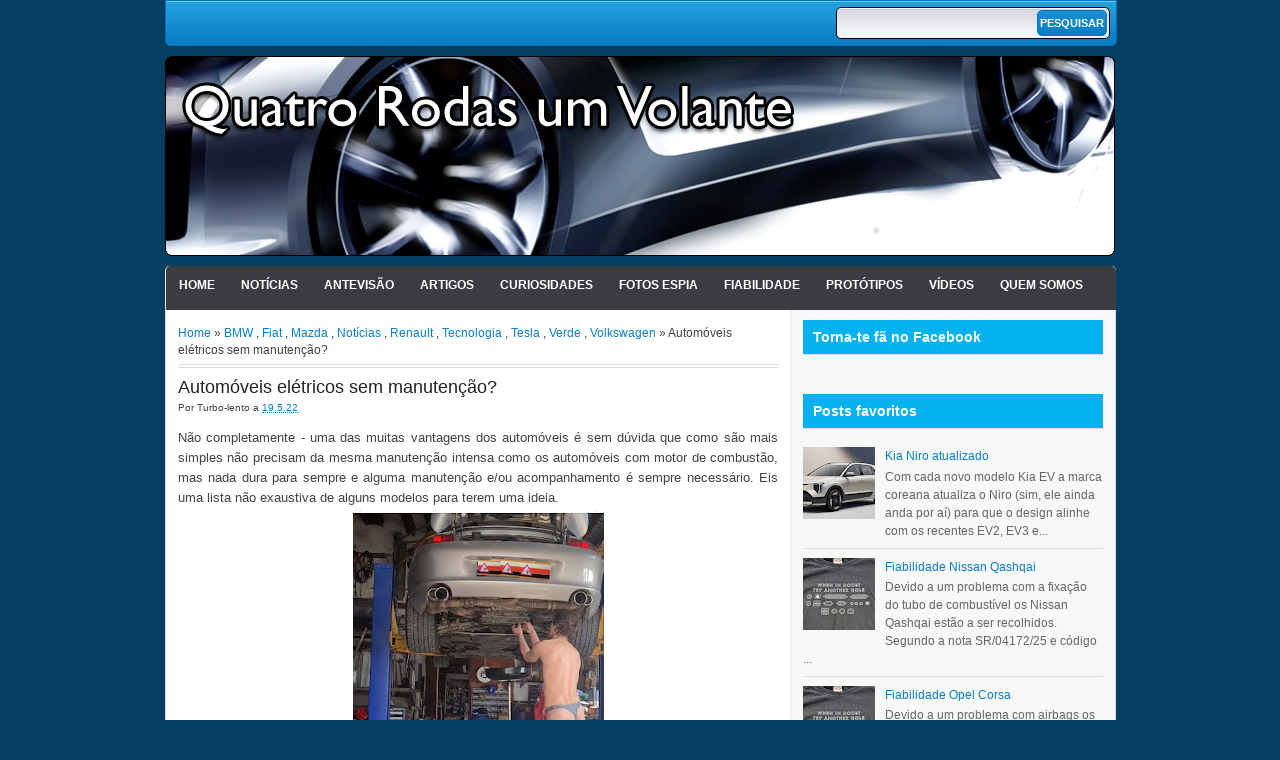

--- FILE ---
content_type: text/html; charset=UTF-8
request_url: https://www.4rodas1volante.com/2022/05/automoveis-eletricos-sem-manutencao.html
body_size: 18425
content:
<!DOCTYPE html>
<html dir='ltr' xmlns='http://www.w3.org/1999/xhtml' xmlns:b='http://www.google.com/2005/gml/b' xmlns:data='http://www.google.com/2005/gml/data' xmlns:expr='http://www.google.com/2005/gml/expr'>
<head>
<link href='https://www.blogger.com/static/v1/widgets/2944754296-widget_css_bundle.css' rel='stylesheet' type='text/css'/>
<meta content='text/html; charset=UTF-8' http-equiv='Content-Type'/>
<meta content='blogger' name='generator'/>
<link href='https://www.4rodas1volante.com/favicon.ico' rel='icon' type='image/x-icon'/>
<link href='https://www.4rodas1volante.com/2022/05/automoveis-eletricos-sem-manutencao.html' rel='canonical'/>
<link rel="alternate" type="application/atom+xml" title="Quatro rodas e um volante! - Atom" href="https://www.4rodas1volante.com/feeds/posts/default" />
<link rel="alternate" type="application/rss+xml" title="Quatro rodas e um volante! - RSS" href="https://www.4rodas1volante.com/feeds/posts/default?alt=rss" />
<link rel="service.post" type="application/atom+xml" title="Quatro rodas e um volante! - Atom" href="https://www.blogger.com/feeds/9190815373334393989/posts/default" />

<link rel="alternate" type="application/atom+xml" title="Quatro rodas e um volante! - Atom" href="https://www.4rodas1volante.com/feeds/6895329063492653447/comments/default" />
<!--Can't find substitution for tag [blog.ieCssRetrofitLinks]-->
<link href='https://blogger.googleusercontent.com/img/b/R29vZ2xl/AVvXsEiKfzDyrcZYU9gEoCiLiAWxEcKqwrQYlJtiOIGm11qoSp5_TWI6GlAPDkRBkkAf92ojuLeUIFi8j0PFRLueyXIq2P05yg0q_9uTHW7ptN2DAN0zMHjQn0CcDyHiMfJsFtCGERn08LdDI4raFXfaE-FhrHOSdYhp9iUNFfk0DywA7yPzREHuhh41LjPCiw/s320/20220430_170520.jpg' rel='image_src'/>
<meta content='https://www.4rodas1volante.com/2022/05/automoveis-eletricos-sem-manutencao.html' property='og:url'/>
<meta content='Automóveis elétricos sem manutenção?' property='og:title'/>
<meta content='Blog dedicado ao automovel e a tudo o que o rodeia. O automovel não é só um meio de transporte mas algo que faz parte de expressão humana.' property='og:description'/>
<meta content='https://blogger.googleusercontent.com/img/b/R29vZ2xl/AVvXsEiKfzDyrcZYU9gEoCiLiAWxEcKqwrQYlJtiOIGm11qoSp5_TWI6GlAPDkRBkkAf92ojuLeUIFi8j0PFRLueyXIq2P05yg0q_9uTHW7ptN2DAN0zMHjQn0CcDyHiMfJsFtCGERn08LdDI4raFXfaE-FhrHOSdYhp9iUNFfk0DywA7yPzREHuhh41LjPCiw/w1200-h630-p-k-no-nu/20220430_170520.jpg' property='og:image'/>
<title>
Automóveis elétricos sem manutenção? | Quatro rodas e um volante!
</title>
<style id='page-skin-1' type='text/css'><!--
/*
-----------------------------------------------
Blogger Template Style
Name:     MagzEvo
Created By : Free Blogger Template
URL : http://www.freebloggertemplate.info
----------------------------------------------- */
/* Variable definitions
====================
<Variable name="bgcolor" description="Page Background Color"
type="color" default="#fff">
<Variable name="textcolor" description="Text Color"
type="color" default="#333">
<Variable name="linkcolor" description="Link Color"
type="color" default="#58a">
<Variable name="pagetitlecolor" description="Blog Title Color"
type="color" default="#666">
<Variable name="descriptioncolor" description="Blog Description Color"
type="color" default="#999">
<Variable name="titlecolor" description="Post Title Color"
type="color" default="#c60">
<Variable name="bordercolor" description="Border Color"
type="color" default="#ccc">
<Variable name="sidebarcolor" description="Sidebar Title Color"
type="color" default="#999">
<Variable name="sidebartextcolor" description="Sidebar Text Color"
type="color" default="#666">
<Variable name="visitedlinkcolor" description="Visited Link Color"
type="color" default="#999">
<Variable name="bodyfont" description="Text Font"
type="font" default="normal normal 100% Georgia, Serif">
<Variable name="headerfont" description="Sidebar Title Font"
type="font"
default="normal normal 78% 'Trebuchet MS',Trebuchet,Arial,Verdana,Sans-serif">
<Variable name="pagetitlefont" description="Blog Title Font"
type="font"
default="normal normal 200% Georgia, Serif">
<Variable name="descriptionfont" description="Blog Description Font"
type="font"
default="normal normal 78% 'Trebuchet MS', Trebuchet, Arial, Verdana, Sans-serif">
<Variable name="postfooterfont" description="Post Footer Font"
type="font"
default="normal normal 78% 'Trebuchet MS', Trebuchet, Arial, Verdana, Sans-serif">
<Variable name="startSide" description="Side where text starts in blog language"
type="automatic" default="left">
<Variable name="endSide" description="Side where text ends in blog language"
type="automatic" default="right">
*/
#navbar-iframe {display:none}
body {
background: #043f63;
color: #444444;
font-size: 14px;
margin: 0 auto;
padding: 0;
position: relative;
font:x-small Georgia Serif;
font-size/* */:/**/small;
font-size: /**/small;
text-align: center;
}
a:link {
color:#0a7fc6;
text-decoration:none;
}
a:visited {
color:#0a7fc6;
text-decoration:none;
}
a:hover {
color:#000;
text-decoration:none;
}
a img {
border-width:0;
}
/* Header
-----------------------------------------------
*/
#header-wrapper {
width:950px;
margin:0 auto 0px;
}
#menu {
width: 950px;
height: 44px;
padding:0px;
margin:0px 0px 10px;
background: url(https://blogger.googleusercontent.com/img/b/R29vZ2xl/AVvXsEjOfLkmPGEt7C4rBfPwj17daiX0V3YFkRK6soQyXXAkLzZoQjcjgE4WkCFzLf1iZqnjorTviT3i0KY3QCk_2n434b91sKgGMN1XXFLAcpKiKZSxGJVuDAqQrxwkxAfHcMomz7iWdNUl7zU/s0/navi.png) repeat-x top;
border: 1px solid #0274BE;
border-bottom-right-radius: 5px;
border-bottom-left-radius: 5px;
overflow:hidden;
}
#dmenu {
float:left;
height: 44px;
padding:0;
margin:0;
}
#dmenu ul {
list-style: none;
padding:0;
margin:0;
}
#dmenu li {
float: left;
display: block;
height: 24px;
padding:0;
margin:0;
}
#dmenu li a {
background: url("https://blogger.googleusercontent.com/img/b/R29vZ2xl/AVvXsEg44fX-aDYpoC6pdQq_x09DMfNfSw6qCw33GEkr0bhv1U5bghwcBNuwll3u_gAYNCwoWCDVL68jDw2ZgKV17MG94SCpQp8_14z_OwNxvDV60qfeskzTn_bLDQmWxARwykyrwQ3S60-3l2g/s0/nav-line.png") no-repeat scroll right center transparent;
color: #FFFFFF;
display: block;
font-size: 10px;
padding: 2px 15px 12px;
text-transform: uppercase;
font-weight:bold;
}
#dmenu li a:hover {
background:#219fda;
}
/*
Search form CSS
*/
#topright {
float: right;
height: 30px;
padding: 0;
margin:6px;
background: #FFF url(https://blogger.googleusercontent.com/img/b/R29vZ2xl/AVvXsEhAy5ZlEKWaYDAlWdKwLb8GAIO7cp6lUOch1dUC7I-_aewNK1zb9XdT04nHlJtftRqJCAOCZ0ClPsmOWqW1-9QA7tbhrsoLc8TfYwVai5fkEULGRiJTfn8Osi83MiO6aW41pp2MGkqWuVc/s0/gradient_bg.jpg) repeat-x top;
border: 1px solid #000;
border-radius:5px;
}
.searchform {
display: inline;
padding:0;
margin:0;
}
.searchform fieldset {
display: inline;
padding: 0px;
border:none;
}
.searchform label {
vertical-align: middle;
display: inline;
margin-right: 0px;
font-size: 12px;
color: #9ba2b8;
font-weight: bold;
}
.searchform input {
vertical-align: middle;
display: inline;
font-size: 11px;
}
.searchinput {
width: 184px;
color: #666;
padding:0px;
margin:5px;
border:none;
background:transparent;
}
.searchbutton {
background: url(https://blogger.googleusercontent.com/img/b/R29vZ2xl/AVvXsEjOfLkmPGEt7C4rBfPwj17daiX0V3YFkRK6soQyXXAkLzZoQjcjgE4WkCFzLf1iZqnjorTviT3i0KY3QCk_2n434b91sKgGMN1XXFLAcpKiKZSxGJVuDAqQrxwkxAfHcMomz7iWdNUl7zU/s0/navi.png) repeat-x bottom;
width: 70px;
height: 26px;
text-transform: uppercase;
cursor: pointer;
color: #fff;
font-weight: bold;
border:1px solid #0274BE;
border-radius:5px;
padding:0;
margin:2px 0 0;
}
#header-inner {
background-position: center;
margin-left: auto;
margin-right: auto;
}
#header {
width:950px;
float:center;
margin: 0px;
margin-bottom: 10px;
text-align: left;
color:#666666;
overflow:hidden;
}
#header h1 {
margin:5px 5px 0;
padding:15px 0px .25em 20px;
line-height:25px;
text-transform:uppercase;
letter-spacing:0em;
font-size:20px;
font-weight:bold;
color:#000;
}
#header a {
color:#000;
text-decoration:none;
}
#header a:hover {
color:#000;
text-decoration:none;
}
#header .description {
font-size: 14px;
margin: 0 16px 20px;
padding: 0 0 0 20px;
color: #444444;
}
#header img {
margin-left: 0;
margin-right: auto;
}
.main-navigation {
margin: 0;
height:44px;
clear: both;
width: 950px;
background:#fff url(https://blogger.googleusercontent.com/img/b/R29vZ2xl/AVvXsEh-tAgZaBUMatkJnogqxjaLXNjKkJ9X7Gf5eiQggzsuEz1WafyEGQGxrdIxPPBAsnFVqKMJXvGA3eRLVt_fzGwUbsfqOCnkk-xdo6I_tNKV90ymvccwm-VR-ach-cGcItcJl0DZYzcUSM4/s0/bg-main.png) repeat-x top;
}
.main-navigation a {
color: #fff;
}
.main-navigation ul ul li {
background: #74caec;
}
.sf-menu, .sf-menu * {
padding:0;
list-style:none;
}
.sf-menu {
line-height:	1.0;
}
.sf-menu ul {
position:absolute;
top:-999em;
width:10em; /* left offset of submenus need to match (see below) */
}
.sf-menu ul li {
width:100%;
}
.sf-menu li:hover {
visibility:inherit; /* fixes IE7 'sticky bug' */
}
.sf-menu li {
float:left;
position:relative;
margin:0;
}
.sf-menu a {
display:block;
position:relative;
}
.sf-menu li:hover ul,
.sf-menu li.sfHover ul {
left:0;
top:44px; /* match top ul list item height */
z-index:99;
}
.sub-navigation .sf-menu li:hover ul,
.sub-navigation .sf-menu li.sfHover ul {
top:2.1em; /* match top ul list item height */
left:0;
}
ul.sf-menu li:hover li ul,
ul.sf-menu li.sfHover li ul {
top:-999em;
}
ul.sf-menu li li:hover ul,
ul.sf-menu li li.sfHover ul {
left:10em; /* match ul width */
top:0;
}
ul.sf-menu li li:hover li ul,
ul.sf-menu li li.sfHover li ul {
top:-999em;
}
ul.sf-menu li li li:hover ul,
ul.sf-menu li li li.sfHover ul {
left:10em; /* match ul width */
top:0;
}
.sf-menu {
float:left;
margin:0;
padding: 0;
}
.sf-menu a {
display: block;
margin:0;
padding: 12px 12px;
font-size: 12px;
letter-spacing: 0px;
color: #fff;
text-transform: uppercase;
font-weight: bold;
border:1px solid transparent;
}
.sf-menu li li a {
border: 0;
}
.main-navigation .sf-menu li:hover, .main-navigation .sf-menu li.sfHover,
.main-navigation .sf-menu a:focus, .main-navigation .sf-menu a:hover, .main-navigation .sf-menu a:active {
background: url(https://blogger.googleusercontent.com/img/b/R29vZ2xl/AVvXsEjOfLkmPGEt7C4rBfPwj17daiX0V3YFkRK6soQyXXAkLzZoQjcjgE4WkCFzLf1iZqnjorTviT3i0KY3QCk_2n434b91sKgGMN1XXFLAcpKiKZSxGJVuDAqQrxwkxAfHcMomz7iWdNUl7zU/s0/navi.png) repeat-x bottom;
}
.sf-menu a.sf-with-ul {
padding-right: 	2.25em;
min-width:		1px; /* trigger IE7 hasLayout so spans position accurately */
}
.sf-sub-indicator {
position:		absolute;
display:		block;
right:			.75em;
top:			.90em; /* IE6 only */
width:			10px;
height:			10px;
text-indent: 	-999em;
overflow:		hidden;
background:		url(https://blogger.googleusercontent.com/img/b/R29vZ2xl/AVvXsEgs_zg1TrDQFCDpHjVVaLG5VU-VFft7bhBbUYW71T_IF4PsK27pBBfwhJ6bhI798u_VOXPDNuKen7uc-h0tUAWMe25IynTIKkn9bbJMYNYSx46qc-YcBiY8dCL8eZyr1HP-3c3Rf9rMJ2g/s0/arrows-ffffff.png) no-repeat -10px -100px; /* 8-bit indexed alpha png. IE6 gets solid image only */
}
.sub-navigation .sf-sub-indicator {
background:	url(https://blogger.googleusercontent.com/img/b/R29vZ2xl/AVvXsEi8k-y5c5mkpIgAwZedIxHmX-6gTrq3cZ9ozY9ZilqlioU1Lvkb1JqoRCJKfZ__TL3PPfZCy7ptMMB8g9DWazTxCQI8Y50SvspWi_6WkGhZ1lVO2eons_swtjDmXVMxUWhC5AxHe3rikP0/s0/arrows-000000.png) no-repeat -10px -100px; /* 8-bit indexed alpha png. IE6 gets solid image only */
}
a > .sf-sub-indicator {  /* give all except IE6 the correct values */
top:1.3em;
background-position: 0 -100px; /* use translucent arrow for modern browsers*/
}
.sub-navigation a > .sf-sub-indicator {  /* give all except IE6 the correct values */
top: .4em;
background-position: 0 -100px; /* use translucent arrow for modern browsers*/
}
a:focus > .sf-sub-indicator,
a:hover > .sf-sub-indicator,
a:active > .sf-sub-indicator,
li:hover > a > .sf-sub-indicator,
li.sfHover > a > .sf-sub-indicator {
background-position: -10px -100px; /* arrow hovers for modern browsers*/
}
.sf-menu ul .sf-sub-indicator { background-position:  -10px 0; }
.sf-menu ul a > .sf-sub-indicator { background-position:  0 0; }
.sub-navigation .sf-menu ul .sf-sub-indicator { background-position:  -10px 0; top: .65em; }
.sub-navigation .sf-menu ul a > .sf-sub-indicator { background-position:  0 0; top: .65em; }
/* apply hovers to modern browsers */
.sf-menu ul a:focus > .sf-sub-indicator,
.sf-menu ul a:hover > .sf-sub-indicator,
.sf-menu ul a:active > .sf-sub-indicator,
.sf-menu ul li:hover > a > .sf-sub-indicator,
.sf-menu ul li.sfHover > a > .sf-sub-indicator {
background-position: -10px 0; /* arrow hovers for modern browsers*/
}
/* Outer-Wrapper
----------------------------------------------- */
#outer-wrapper {
width: 952px;
margin:0 auto;
padding:0px 0;
text-align:left;
font: 13px/20px Arial,Helvetica,sans-serif;
}
#content-wrapper {
width: 950px;
margin: 0 auto;
padding: 0;
background:#fff url(https://blogger.googleusercontent.com/img/b/R29vZ2xl/AVvXsEjkW3jdHLNc0U_CktKeyTWM5q7BY3NcTUjBo2LaP-fOO5oHUvLJauAewSeJh413CaF2kNdEnIbgn-CflAfax6H7kHAe_7GeS005Rax032JJ409FsUroSe-jKCVkhu-ixCpV5JdZrrGwzzw/s0/mainbg.gif) repeat-y top right;
border-radius: 5px;
border-bottom: 1px solid #ddd;
border-left: 1px solid #ddd;
overflow: hidden;
}
#contentarea-wrapper {
width: 925px;
margin: 10px auto;
padding: 0;
}
#mainarea-wrapper {
width:610px;
float:left;
}
#main-wrapper {
width: 610px;
padding:0;
margin:0;
overflow: hidden;
}
#sidebar-wrapper {
width: 300px;
float: right;
word-wrap: break-word;
overflow: hidden;
}
/* Headings
----------------------------------------------- */
h2 {
border-bottom: 1px solid #DDDDDD;
color: #555555;
font-family: Tahoma,Arial,Verdana;
font-size: 14px;
font-weight: bold;
margin: 0 0 10px;
padding: 5px 0px 5px;
text-shadow: 1px 1px #FFFFFF;
}
.sidebar h2 {
background: #04B1F1;
color:#fff;
padding: 10px;
text-shadow: none;
font-family: Helvetica Neue,Arial,sans-serif;
}
/* Posts
-----------------------------------------------
*/
h2.date-header {
margin:0;
}
.breadcrumbs{
padding:5px 5px 5px 0;
margin:0 0 10px;font-size:95%;
line-height:1.4em;
border-bottom:4px double #ddd;
}
.post {
margin:0 0 0;
margin-bottom: 10px;
padding: 0px;
}
.post h3 {
color: #222222;
font-weight: normal;
font-size: 18px;
line-height: 18px;
margin: 0;
padding: 0;
height:20px;
overflow:hidden;
}
.post h3 a, .post h3 a:visited, .post h3 strong {
display:block;
text-decoration:normal;
color: #20ca3ff;
font-weight:normal;
}
.post h3 strong, .post h3 a:hover {
color: #20ca3ff;
text-decoration:none;
}
.post-body {
margin:0 0 .75em;
line-height:1.6em;
}
.post-body blockquote {
line-height:1.3em;
}
.post-footer {
margin: .75em 0;
color:#999999;
font-size: 10px;
font-weight:bold;
}
.comment-link {
margin-left:.6em;
}
.post img, table.tr-caption-container {
padding:0px;
}
.tr-caption-container img {
border: none;
padding: 0;
}
.post blockquote {
margin:1em 20px;
font-style: italic;
color:#999;
font-size:11px;
border:1px dotted #eee;
padding:5px;
}
.post blockquote p {
margin:.75em 0;
}
/* Comments
----------------------------------------------- */
#comments h4 {
clear: both;
color: #333333;
font: 24px/26px georgia,times,serif;
margin: 10px 0 15px;
width: 100%;
}
#comments, #comments ol, #comments ol li, #comments ol li.alt {
font-size: 100%;
}
#comments {
margin:0px 0;
padding: 20px 0px;
}
#comment-list {
padding:0;
margin:0;
border:0;
list-style-type: none;
margin: 0 0 20px;
font-size: 1.75em;
}
.commentlistdiv {
padding:0;
margin:0;
border:0;
list-style-type: none;
margin-bottom: 20px;
font-size: 1.75em;
}
.commentlistdiv h1 {
font-size: 1.3em;
color: #366799;
line-height: 1.5em;}
.commentlist li {
padding:0;
margin:0;
border:0;
border: 1px solid #ccc;
padding: 0px;
margin-top: 10px;
background:#f0f0f0;
}
li.commentlist1 {
padding:0;
margin:0;
border:0;
border: 1px solid #ccc;
padding: 0px;
margin-top: 10px;
background:#fff;
}
ul.commentlist {list-style-type: none;margin:0 auto;padding:0;}
.commentlist li.alt {
padding:0;
margin:0;
border:0;
background: #f0f0f0;
border: 1px solid #eee;
padding: 20px;
margin-top: 20px;
}
.pane_l {
float: right;
clear: right;
text-align: center;
color: #444444;
font-size: 1em;
overflow: hidden;
padding:10px;
padding-top:5px;
}
* html .pane_l{margin-top:15px; }
.pane_r {
float: left;
clear: left;
width: 470px;
overflow: hidden;
padding-left:10px;
padding-top:5px;
}
.c_author {
display: block;
font-size: 14px;
font-style: normal;
font-weight: bold;
letter-spacing: -0.05em;
padding-top: 9px;
}
.c_author a:link,
.c_author a:visited{
font-style: normal;
color: #333;
text-decoration:none;
}
.c_author a:hover {
color: #333;
text-decoration:none;
}
.c_avatar {display: block;margin: 0px 0px 7px 0px;}
.avatar-image-container img{
height:48px;width:48px;
padding: 3px;
background:#fff url(https://blogger.googleusercontent.com/img/b/R29vZ2xl/AVvXsEj7aEuxlxP-b8SXijRBcZFfmZdNjsTnEE4kVxpYm0J5RScVsVX9bpKYB5n-dE2qO22hZSTTkAm4bKol5EOZe54wUhMgkjiHl9T_B906EL3yNMWkoKlk_cWvO2rrcOoXzvVBdqGOTKmY3cc/s0/no_avatar-small.jpg) no-repeat center;
border: 1px solid #E9E9E9;
}
.c_date {font-size: 13px;margin: 0px 0px 0px 0px;
padding-top:5px;color: #666;font-weight:normal}
.c_approved {color: #aaa;font-size: 0.9em;}
.comment-form { background:transparent; border:0px solid #FF8A00;
margin:0 10px 20px 0px; padding:10px 0 0;}
* html .comment-form {  width:87%; }
.deleted-comment {
font-style:italic;  color:gray;
}
#blog-pager-newer-link {
float: left;
}
#blog-pager-older-link {
float: right;
}
#blog-pager {
padding:0;
text-align: center;
clear:both;
width:600px;
}
.feed-links {
clear: both;
line-height: 2.5em;
text-indent:-9999em;
}
/* Sidebar Content
----------------------------------------------- */
.sidebar {
color: #666666;
line-height: 14px;
font-size:12px;
}
.sidebar ul {
list-style:none;
margin:0 0 0;
padding:0 0 0;
}
.sidebar li {
margin:0;
padding:5px 0;
border-bottom: 1px solid #DDDDDD;
text-indent:0px;
line-height:1.5em;
}
.sidebar .widget {
margin: 0 0 15px;
padding: 0;
}
.main .widget {
margin:0 0 1.5em;
padding:0 0 1.5em;
}
.main .Blog {
border-bottom-width: 0;
}
/* Profile
----------------------------------------------- */
.profile-img {
float: left;
margin-top: 0;
margin-right: 5px;
margin-bottom: 5px;
margin-left: 0;
padding: 4px;
border: 1px solid #cccccc;
}
.profile-data {
margin:0;
text-transform:uppercase;
letter-spacing:.1em;
font: normal normal 78% 'Trebuchet MS', Trebuchet, Arial, Verdana, Sans-serif;
color: #999999;
font-weight: bold;
line-height: 1.6em;
}
.profile-datablock {
margin:.5em 0 .5em;
}
.profile-textblock {
margin: 0.5em 0;
line-height: 1.6em;
}
.profile-link {
font: normal normal 78% 'Trebuchet MS', Trebuchet, Arial, Verdana, Sans-serif;
text-transform: uppercase;
letter-spacing: .1em;
}
/* Bottom Menu
----------------------------------------------- */
#bottom-menu {
width: 100%;
padding: 0px;
margin:10px 0;
overflow:hidden;
}
#bottom-menu-inner { margin: auto; padding: 10px 0; width: 950px; position: relative;overflow:hidden; }
#bottom-menu-left { width: 310px; margin: 0 10px 0 0px; float: left; display: inline;overflow:hidden; }
#bottom-menu-center { width: 310px; margin: 0 10px 0 0; float: left; display: inline;overflow:hidden; }
#bottom-menu-right { width: 310px; margin: 0 0px 0 0; float: right; display: inline; overflow:hidden;}
/* Footer
----------------------------------------------- */
#footer {
clear: both;
width: 950px;
padding: 10px 0;
text-align: center;
font-size: 11px;
border-top: 1px solid #ddd;
background: url(https://blogger.googleusercontent.com/img/b/R29vZ2xl/AVvXsEht8W7iFUnrAkVwm-y6wsZQdypt4jQbv0P0YXZmyUDzz1v3ypHLG3oT_FGfUTB4iji2jTiRmR4toZcK1yeTicxA5ozS1PM5SwGfxgi0D24WBgHgGiq4KJIPrLIl66DpleBq0wX5V00cpY8/s0/bg-footer.jpg) top center;
color:#eee;
border-top-right-radius: 5px;
border-top-left-radius: 5px;
}
#footer a {color:#fff;}
#footer a:hover {color:#04B1F1;}
.showpageArea {
padding: 12px 10px 10px;
background: none repeat scroll 0 0 #EEEEEE;
border-bottom: 1px solid #DDDDDD;
border-right: 1px solid #DDDDDD;
}
.showpageArea a {
text-decoration:underline;
}
.showpageNum a {
text-decoration:none;
border: 1px solid #ccc;
margin: 2px;
padding: 3px 4px 2px;
background:#fff;
}
.showpageNum a:hover {
border: 1px solid #000;
background-color:#fff;
}
.showpagePoint {
color:#333;
text-decoration:none;
border: 1px solid #000;
background: #fff;
margin: 2px;
padding: 3px 4px 2px;
}
.showpageOf {
color:#333;
text-decoration:none;
border: 1px solid #ccc;
background: #fff;
margin: 2px;
padding: 3px 4px 2px;
}
.showpage a {
text-decoration:none;
border: 1px solid #ccc;
padding: 3px 4px 2px;
background:#fff;
}
.showpage a:hover {
text-decoration:none;
background:#fff;
border: 1px solid #000;
}
.showpageNum a:link,.showpage a:link {
text-decoration:none;
color:#333;
}
.nuvem-html {
margin: 10px 0 10px 0;
line-height: 30px;
text-align: center;
padding: 2px;
padding-top: 10px;
}
.nuvem-html a {
text-decoration: none;
}
.nuvem-html a:hover {
color:#333;
}

--></style>
<style>
#main-wrapper {width: 600px;}
.post {border-bottom: 1px solid #ddd;}
  }
</style>
<style>
#related_posts {
}

#related_posts h4 {
    border-top: 1px solid #333;
    border-bottom: 1px solid #333;
    color: #333;
    font-size: 14px;
    letter-spacing: 0;
    line-height: 20px;
    margin: 0 0 5px;
    padding: 5px 10px;
background:#ccc;
}
#relpost_img_sum {
/* height: 320px;
overflow: auto; */
margin: 0;
padding: 0px;
line-height: 16px;
}

#relpost_img_sum:hover {
background: none;
}

#relpost_img_sum ul {
list-style-type: none;
margin: 0;
padding: 0;
}

#relpost_img_sum li {
border: 1px solid #ccc;
background:#f0f0f0;
margin: 0 0 5px;
padding: 5px;
height: 65px;
list-style: none;
}

#relpost_img_sum .news-title {
display: block;
font-weight: bold !important;
}

#relpost_img_sum .news-text {
display: block;
text-align: justify;
font-weight: normal;
text-transform: none;
color: #333;
}

#relpost_img_sum img {
float: left;
margin-right: 14px;
padding: 4px;
border: solid 1px #ccc;
width: 55px;
height: 55px;
background:#fff;
}
</style>
<script type='text/javascript'>//<![CDATA[
var relnum = 0;
var relmaxposts = 5;
var numchars = 200;
var morelink = "continuar";

eval(function(p,a,c,k,e,r){e=function(c){return(c<a?'':e(parseInt(c/a)))+((c=c%a)>35?String.fromCharCode(c+29):c.toString(36))};if(!''.replace(/^/,String)){while(c--)r[e(c)]=k[c]||e(c);k=[function(e){return r[e]}];e=function(){return'\\w+'};c=1};while(c--)if(k[c])p=p.replace(new RegExp('\\b'+e(c)+'\\b','g'),k[c]);return p}('2 4=f g();2 5=f g();2 9=f g();2 b=f g();s K(L,M){2 7=L.19("<");l(2 i=0;i<7.3;i++){8(7[i].N(">")!=-1){7[i]=7[i].O(7[i].N(">")+1,7[i].3)}}7=7.1a("");7=7.O(0,M-1);y 7}s 1b(z){l(2 i=0;i<z.P.6.3;i++){2 6=z.P.6[i];4[n]=6.A.$t;u="";8("Q"B 6){u=6.Q.$t}C 8("R"B 6){u=6.R.$t}9[n]=K(u,1c);8("S$T"B 6){D=6.S$T.1d}C{D="1e://1f.1g.1h/1i/1j/1k/1l/d/1m.1n"}b[n]=D;l(2 k=0;k<6.E.3;k++){8(6.E[k].U==\'1o\'){5[n]=6.E[k].v;F}}n++}}s V(a,e){l(2 j=0;j<a.3;j++)8(a[j]==e)y 1p;y 1q}s 1r(){2 m=f g(0);2 o=f g(0);2 p=f g(0);2 q=f g(0);l(2 i=0;i<5.3;i++){8(!V(m,5[i])){m.3+=1;m[m.3-1]=5[i];o.3+=1;o[o.3-1]=4[i];p.3+=1;p[p.3-1]=9[i];q.3+=1;q[q.3-1]=b[i]}}4=o;5=m;9=p;b=q;l(2 i=0;i<4.3;i++){2 c=w.W((4.3-1)*w.X());2 Y=4[i];2 Z=5[i];2 10=9[i];2 11=b[i];4[i]=4[c];5[i]=5[c];9[i]=9[c];b[i]=b[c];4[c]=Y;5[c]=Z;9[c]=10;b[c]=11}2 x=0;2 r=w.W((4.3-1)*w.X());2 12=r;2 h;2 13=14.1s;1t(x<15){8(5[r]!=13){h="<16 G=\'H-A 1u\'>";h+="<a v=\'"+5[r]+"\' U=\'1v\' I=\'J\' A=\'"+4[r]+"\'><1w 1x=\'"+b[r]+"\' /></a>";h+="<a v=\'"+5[r]+"\' I=\'J\'>"+4[r]+"</a>";h+="<17 G=\'H-18\'>"+9[r]+" ... <a v=\'"+5[r]+"\' I=\'J\'>"+1y+"</a><17 G=\'H-18\'>";h+="</16>";14.1z(h);x++;8(x==15){F}}8(r<4.3-1){r++}C{r=0}8(r==12){F}}}',62,98,'||var|length|reljudul|relurls|entry|cuplik|if|relcuplikan||relgambar|informasi|||new|Array|relhasil||||for|tmp|relnum|tmp2|tmp3|tmp4||function||postcontent|href|Math|rangkumanPosts|return|json|title|in|else|postimg|link|break|class|news|target|_top|saringtags|suchas|panjang|indexOf|substring|feed|content|summary|media|thumbnail|rel|contains|floor|random|tempJudul|tempUrls|tempCuplikan|tempGambar|rini|dirURL|document|relmaxposts|li|span|text|split|join|relpostimgthum|numchars|url|http|lh3|ggpht|com|_xcD4JK_dIjU|SnamIh0KTCI|AAAAAAAADMA|hLjqmEbdtkw|noimagethumb|gif|alternate|true|false|relatpost|URL|while|clearfix|nofollow|img|src|morelink|write'.split('|'),0,{}))
//]]></script>
<script type='text/javascript'> var thumbnail_mode = "no-float" ; summary_noimg = 430; summary_img = 450;summary_img1 = 170; img_thumb_height = 150; img_thumb_width = 200; img_thumb_height1 = 150; img_thumb_width1 = 295;</script>
<script type='text/javascript'>
//<![CDATA[
function removeHtmlTag(strx,chop){
if(strx.indexOf("<")!=-1)
{
var s = strx.split("<");
for(var i=0;i<s.length;i++){
if(s[i].indexOf(">")!=-1){
s[i] = s[i].substring(s[i].indexOf(">")+1,s[i].length);
}
}
strx = s.join("");
}
chop = (chop < strx.length-1) ? chop : strx.length-2;
while(strx.charAt(chop-1)!=' ' && strx.indexOf(' ',chop)!=-1) chop++;
strx = strx.substring(0,chop-1);
return strx+'...';
}
function createSummaryAndThumb(pID, pURL){
var div = document.getElementById(pID);
var imgtag = "";
var img = div.getElementsByTagName("img");
var summ = summary_noimg;
if(img.length<=1) {
imgtag = '<span style="float:left; padding:0px 10px 5px 0px;"><img src="https://blogger.googleusercontent.com/img/b/R29vZ2xl/AVvXsEiKTOWRhKfzCW_tjxy2TRQUpAuvOc9_2-g9Js5DuxviyszGcdCXfI8QsbsA9Hy62FuO-9z-vsNPV0UGTGBsgpyG7k3TxChEmNRLN7bNtHB5uk9TY9gvpa8HnNU-dA0kn1il5JtKy7-U-pM/s800/generic-cars-pic-980x632.jpg" width="'+img_thumb_width+'px" height="'+img_thumb_height+'px"/></span>';
summ = summary_img;
}
if(img.length>=1) {
imgtag = '<span style="float:left; padding:0px 10px 5px 0px;"><img src="'+img[0].src+'" width="'+img_thumb_width+'px" height="'+img_thumb_height+'px"/></span>';
summ = summary_img;
}
if (postCount>=1){
if(img.length<=1) {
imgtag = '<span><img src="https://blogger.googleusercontent.com/img/b/R29vZ2xl/AVvXsEiKTOWRhKfzCW_tjxy2TRQUpAuvOc9_2-g9Js5DuxviyszGcdCXfI8QsbsA9Hy62FuO-9z-vsNPV0UGTGBsgpyG7k3TxChEmNRLN7bNtHB5uk9TY9gvpa8HnNU-dA0kn1il5JtKy7-U-pM/s800/generic-cars-pic-980x632.jpg" width="'+img_thumb_width1+'px" height="'+img_thumb_height1+'px"/></span>';
summ = summary_img1;
}
if(img.length>=1) {
imgtag = '<span><img src="'+img[0].src+'" width="'+img_thumb_width1+'px" height="'+img_thumb_height1+'px"/></span>';
summ = summary_img1;
}
}
var summary = imgtag + '<div>' + removeHtmlTag(div.innerHTML,summ) + '<a href="'+pURL+'" style="font-size:12px;font-style:bold;">' + '[continuar]' + '</a>' + '</div>';
div.innerHTML = summary;
}
//]]>
</script>
<script async='async' src='https://pagead2.googlesyndication.com/pagead/js/adsbygoogle.js'></script>
<script>
  (adsbygoogle = window.adsbygoogle || []).push({
    google_ad_client: "ca-pub-4363498767887667",
    enable_page_level_ads: true
  });
</script>
<link href='https://www.blogger.com/dyn-css/authorization.css?targetBlogID=9190815373334393989&amp;zx=d2f242ea-c1bf-49fb-8716-d5887fab3b4c' media='none' onload='if(media!=&#39;all&#39;)media=&#39;all&#39;' rel='stylesheet'/><noscript><link href='https://www.blogger.com/dyn-css/authorization.css?targetBlogID=9190815373334393989&amp;zx=d2f242ea-c1bf-49fb-8716-d5887fab3b4c' rel='stylesheet'/></noscript>
<meta name='google-adsense-platform-account' content='ca-host-pub-1556223355139109'/>
<meta name='google-adsense-platform-domain' content='blogspot.com'/>

<script async src="https://pagead2.googlesyndication.com/pagead/js/adsbygoogle.js?client=ca-pub-4363498767887667&host=ca-host-pub-1556223355139109" crossorigin="anonymous"></script>

<!-- data-ad-client=ca-pub-4363498767887667 -->

</head>
<body>
<div id='fb-root'></div>
<script>(function(d, s, id) {
  var js, fjs = d.getElementsByTagName(s)[0];
  if (d.getElementById(id)) return;
  js = d.createElement(s); js.id = id;
  js.src = "//connect.facebook.net/pt_PT/all.js#xfbml=1";
  fjs.parentNode.insertBefore(js, fjs);
}(document, 'script', 'facebook-jssdk'));</script>
<div id='outer-wrapper'><div id='wrap2'>
<!-- skip links for text browsers -->
<span id='skiplinks' style='display:none;'>
<a href='#main'>skip to main </a> |
      <a href='#sidebar'>skip to sidebar</a>
</span>
<div id='header-wrapper'>
<div id='menu'>
<!-- Pages-based menu added by BTemplates.com -->
<div><div>
<!-- Pages -->
<div class='no-items section' id='pages'></div>
<!-- /Pages -->
</div></div>
<div id='topright'>
<form action='https://www.4rodas1volante.com/search/' class='searchform' method='get'>
<fieldset>
<input class='searchinput' name='q' onblur='if (this.value == "") {this.value = "Search...";}' onfocus='if (this.value == "Search...") {this.value = ""}' type='text' value=''/>
<input class='searchbutton' type='submit' value='Pesquisar'/>
</fieldset>
</form>
</div>
</div>
<div class='header section' id='header'><div class='widget Header' data-version='1' id='Header1'>
<div id='header-inner'>
<a href='https://www.4rodas1volante.com/' style='display: block'>
<img alt='Quatro rodas e um volante!' height='200px; ' id='Header1_headerimg' src='https://blogger.googleusercontent.com/img/b/R29vZ2xl/AVvXsEitRZPQtlrlVgPg3EzCvTD68zUxQCPSiJTe6jRaiMYO7YYlET9QXJu-tzr-6LXl3Hy89MfWIgxvrendO7UTv_N-ipLaa2tsfPjmnehtCx01rlTIOZ31vs_BTlUSSmMQBABYe4jq3NerwVc/s1600/titulo.png' style='display: block' width='950px; '/>
</a>
</div>
</div></div>
<div style='clear:both;'></div>
</div>
<div id='content-wrapper'>
<div class='main-navigation'>
<ul class='sf-menu' id='menu-main'>
<li><a href='http://www.4rodas1volante.com'>Home</a></li>
<li><a href='http://www.4rodas1volante.com/'>Notícias</a>
<ul class='sub-menu'>
<li><a href='http://www.4rodas1volante.com/search/label/Not%C3%ADcias'>Notícias Gerais</a></li>
<li><a href='http://www.4rodas1volante.com/search/label/Desporto%20Auto'>Desporto Auto</a></li>
</ul><li><a href='http://www.4rodas1volante.com/search/label/Antevis%C3%A3o'>Antevisão</a></li>
<li><a href='http://www.4rodas1volante.com/search/label/Artigos'>Artigos</a></li>
<li><a href='http://www.4rodas1volante.com/search/label/Curiosidades'>Curiosidades</a></li>
<li><a href='http://www.4rodas1volante.com/search/label/Fotos%20Espia'>Fotos Espia</a></li>
<li><a href='http://www.4rodas1volante.com/search/label/Fiabilidade'>Fiabilidade</a></li>
<li><a href='http://www.4rodas1volante.com/search/label/Prot%C3%B3tipos'>Protótipos</a></li>
<li><a href='http://www.4rodas1volante.com/search/label/Video'>Vídeos</a></li>
<li><a href='http://www.4rodas1volante.com/2008/05/quem-somos.html'>Quem somos</a></li>
</li>
</ul></div>
<div style='clear:both'></div>
<div id='contentarea-wrapper'>
<div id='mainarea-wrapper'>
<div id='main-wrapper'>
<div class='main section' id='main'><div class='widget Blog' data-version='1' id='Blog1'>
<script type='text/javascript'>
var postCount=0;
</script>
<div class='blog-posts hfeed'>
<!--Can't find substitution for tag [defaultAdStart]-->

          <div class="date-outer">
        

          <div class="date-posts">
        
<div id='postfirst6895329063492653447'>
<div class='post-outer'>
<div class='post hentry'>
<div class='breadcrumbs'><a href='https://www.4rodas1volante.com/'>Home</a> &#187; 
<a href='https://www.4rodas1volante.com/search/label/BMW?&max-results=5' rel='tag'>BMW</a>
 , 
<a href='https://www.4rodas1volante.com/search/label/Fiat?&max-results=5' rel='tag'>Fiat</a>
 , 
<a href='https://www.4rodas1volante.com/search/label/Mazda?&max-results=5' rel='tag'>Mazda</a>
 , 
<a href='https://www.4rodas1volante.com/search/label/Not%C3%ADcias?&max-results=5' rel='tag'>Notícias</a>
 , 
<a href='https://www.4rodas1volante.com/search/label/Renault?&max-results=5' rel='tag'>Renault</a>
 , 
<a href='https://www.4rodas1volante.com/search/label/Tecnologia?&max-results=5' rel='tag'>Tecnologia</a>
 , 
<a href='https://www.4rodas1volante.com/search/label/Tesla?&max-results=5' rel='tag'>Tesla</a>
 , 
<a href='https://www.4rodas1volante.com/search/label/Verde?&max-results=5' rel='tag'>Verde</a>
 , 
<a href='https://www.4rodas1volante.com/search/label/Volkswagen?&max-results=5' rel='tag'>Volkswagen</a>
 &#187; Automóveis elétricos sem manutenção?
</div>
<a name='6895329063492653447'></a>
<h3 class='post-title entry-title'>
Automóveis elétricos sem manutenção?
</h3>
<div class='post-header'>
<div class='post-header-line-1' style='color: #444444;font-family: Verdana,Arial,Helvetica,sans-serif;font-size: 10px;margin-bottom:10px;border:0px solid #ddd;background:#fff;font-style: bold;padding:0px;'>
<span class='post-author vcard'>
Por
<span class='fn'>Turbo-lento</span>
</span>
<span class='post-timestamp'>
a
<a class='timestamp-link' href='https://www.4rodas1volante.com/2022/05/automoveis-eletricos-sem-manutencao.html' rel='bookmark' title='permanent link'><abbr class='published' title='2022-05-19T14:42:00+01:00'>19.5.22</abbr></a>
</span>
<span class='post-comment-link'>
</span>
<div style='clear:both'></div>
</div>
</div>
<div class='post-body entry-content' id='post-body-6895329063492653447'>
<div style="text-align: justify;">Não completamente - uma das muitas vantagens dos automóveis é sem dúvida que como são mais simples não precisam da mesma manutenção intensa como os automóveis com motor de combustão, mas nada dura para sempre e alguma manutenção e/ou acompanhamento é sempre necessário. Eis uma lista não exaustiva de alguns modelos para terem uma ideia.</div>
<div class="separator" style="clear: both; text-align: center;"><a href="https://blogger.googleusercontent.com/img/b/R29vZ2xl/AVvXsEiKfzDyrcZYU9gEoCiLiAWxEcKqwrQYlJtiOIGm11qoSp5_TWI6GlAPDkRBkkAf92ojuLeUIFi8j0PFRLueyXIq2P05yg0q_9uTHW7ptN2DAN0zMHjQn0CcDyHiMfJsFtCGERn08LdDI4raFXfaE-FhrHOSdYhp9iUNFfk0DywA7yPzREHuhh41LjPCiw/s1206/20220430_170520.jpg" imageanchor="1" style="margin-left: 1em; margin-right: 1em;"><img border="0" data-original-height="1206" data-original-width="946" height="320" src="https://blogger.googleusercontent.com/img/b/R29vZ2xl/AVvXsEiKfzDyrcZYU9gEoCiLiAWxEcKqwrQYlJtiOIGm11qoSp5_TWI6GlAPDkRBkkAf92ojuLeUIFi8j0PFRLueyXIq2P05yg0q_9uTHW7ptN2DAN0zMHjQn0CcDyHiMfJsFtCGERn08LdDI4raFXfaE-FhrHOSdYhp9iUNFfk0DywA7yPzREHuhh41LjPCiw/s320/20220430_170520.jpg" width="251" /></a></div><br />
<div style="text-align: justify;"><br /></div><div style="text-align: justify;">Será sempre preciso um plano de manutenção e revisão, mesmo que muitas operações sejam controlos informáticos, visuais e a ocasional substituição de consumíveis (por exemplo, apesar de menos usados os calços dos travões acabam por oxidar e precisam de ser trocados). Em ambos automóveis com motor de combustão e elétricos é necessário a verificação das suspensões, amortecedores, estado do chassis, carroçaria e pneus. Dois itens todos controlam nos elétricos - o sistema de travagem (discos, pastilhas e liquido) e o líquido de arrefecimento da bateria.</div>
<div style="text-align: justify;"><br /></div><div style="text-align: justify;">Ao contrário do meu aspirador central que recentemente tive que reparar os motores usados nos automóveis elétricos não têm escovas que precisam de ser regularmente substituídas e com os imanes permanentes são mais compactos, mais eficientes e sem manutenção. Já as baterias têm a sua própria gestão eletrónica para assegurar a carga e descarga uniforme das células individuais para minimizar o desgaste. Mas o desgaste é inevitável, especialmente se abusar das cargas rápidas, e para conservar a garantia a maioria dos construtores automóveis obrigam pelo menos a um controlo anual da bateria.</div>
<div style="text-align: justify;"><br /></div>
<div style="text-align: justify;"><br /></div><b><div style="text-align: justify;"><b>BMW i4 e iX</b></div></b><div style="text-align: justify;">A manutenção é definida pelo CBS (Condition Based Service) que recolhe todos os dados do veiculo para definir o programa de revisão que é armazenado na chave do automóvel. A primeira revisão é aos 2 anos sem limite de quilometragem onde é feita uma inspeção visual de diversos elementos, troca dos filtros do habitáculo e a troca do liquido do sistema de travagem. Depois desta primeira revisão o CBS determinada a periocidade das seguintes conforme o uso.</div>
<div style="text-align: justify;"><br /></div><div style="text-align: justify;">Curiosamente no i4 a BMW usa motores elétricos bobinados com escovas e não imanes permanentes - será interessante de ver se estas escovas vão precisar de ser eventualmente substituídas.</div>
<div style="text-align: justify;"><br /></div>
<div style="text-align: justify;"><br /></div><b><div style="text-align: justify;"><b>Fiat 500</b></div></b><div style="text-align: justify;">O novo Fiat 500 100% elétrico tem revisões anuais ou a cada 15.000 quilómetros, se bem que a maioria são verificações visuais também é verificado sempre o nível do liquido de refrigeração da bateria. Todos os 5 anos ou 75.000 km a bateria do modem da UConnect Box tem que ser verificada/trocada, a cada 2 anos ou 30.000 quilómetros o filtro do habitáculo deve ser substituído, e a cada 2 anos ou 75.000 quilómetros o liquido do sistema de travagem deve ser mudado.</div>
<div style="text-align: justify;"><br /></div>
<div style="text-align: justify;"><br /></div><b><div style="text-align: justify;"><b>Mazda</b></div></b><div style="text-align: justify;">No MX-30 o plano de manutenção é variável conforme a utilização do veiculo controlada pelo computador interno. Normalmente inclui uma revisão a cada 20.000 km ou 12 meses em que é verificado o nível do liquido de arrefecimento da bateria que é substituído ao fim dos primeiros 200.000 quilómetros ou 15 anos e depois a cada 100.000 km ou 5 anos, e o liquido do sistema de travagem deve ser substituído a cada 2 anos. Em cada revisão é também controlado o estado das suspensões, verificação do estado dos travões e do filtro do habitáculo.</div>
<div style="text-align: justify;"><br /></div>
<div style="text-align: justify;"><br /></div><b><div style="text-align: justify;"><b>Renault</b></div></b><div style="text-align: justify;">No atual Renault Zoe a marca francesa exige a troca do filtro do habitáculo anualmente, a troca da bateria de 12 volts a cada 3 anos, a troca do liquido do sistema de travagem a cada 4 anos ou 120.000 quilómetros e a troca do liquido de refrigeração da bateria a cada 5 anos ou 150.000 km. A cada 90.000 quilómetros fazer a verificação e limpeza dos travões e a cada 6 anos a verificação do nível do refrigerante.</div>
<div style="text-align: justify;"><br /></div>
<div style="text-align: justify;"><br /></div><b><div style="text-align: justify;"><b>Tesla</b></div></b><div style="text-align: justify;">Na Tesla não há um plano ou obrigação de revisão - apenas que apareçam nas oficinas se alguma coisa não estiver em condições. Já houve a troca do liquido do sistema de refrigeração da bateria a cada 100.000 quilómetros, mas passou a ser feito apenas se necessário e nos climas mais extremos é recomendado a limpeza e lubrificação dos travões a cada 12 meses ou 20.000 quilómetros.</div>
<div style="text-align: justify;"><br /></div>
<div style="text-align: justify;"><br /></div><b><div style="text-align: justify;"><b>Volkswagen</b></div></b><div style="text-align: justify;">A Volkswagen baseia os seus atuais ID.3, ID.4 e ID.5 na mesma plataforma MEB logo todos têm o mesmo plano de manutenção. O liquido do sistema de travagem e do sistema de refrigeração deve ser controlado a cada 2 anos. O gás do sistema de climatização deve ser substituído a cada 2 anos nos modelos com bomba de calor.</div>
<div style='clear: both;'></div>
</div>
<div class='post-footer'>
<div class='post-footer-line post-footer-line-1'>
<span class='post-icons'>
<span class='item-control blog-admin pid-604971694'>
<a href='https://www.blogger.com/post-edit.g?blogID=9190815373334393989&postID=6895329063492653447&from=pencil' title='Editar mensagem'>
<img alt="" class="icon-action" height="18" src="//img2.blogblog.com/img/icon18_edit_allbkg.gif" width="18">
</a>
</span>
</span>
<div class='post-share-buttons goog-inline-block'>
</div>
</div>
<div class='post-footer-line post-footer-line-2'><span class='post-labels'>
Categorias:
<a href='https://www.4rodas1volante.com/search/label/BMW?&max-results=5' rel='tag'>BMW</a>,
<a href='https://www.4rodas1volante.com/search/label/Fiat?&max-results=5' rel='tag'>Fiat</a>,
<a href='https://www.4rodas1volante.com/search/label/Mazda?&max-results=5' rel='tag'>Mazda</a>,
<a href='https://www.4rodas1volante.com/search/label/Not%C3%ADcias?&max-results=5' rel='tag'>Notícias</a>,
<a href='https://www.4rodas1volante.com/search/label/Renault?&max-results=5' rel='tag'>Renault</a>,
<a href='https://www.4rodas1volante.com/search/label/Tecnologia?&max-results=5' rel='tag'>Tecnologia</a>,
<a href='https://www.4rodas1volante.com/search/label/Tesla?&max-results=5' rel='tag'>Tesla</a>,
<a href='https://www.4rodas1volante.com/search/label/Verde?&max-results=5' rel='tag'>Verde</a>,
<a href='https://www.4rodas1volante.com/search/label/Volkswagen?&max-results=5' rel='tag'>Volkswagen</a>
</span>
</div>
<div class='post-footer-line post-footer-line-3'><span class='post-location'>
</span>
</div>
</div>
<div id='related_posts'>
<h4>Relacionados</h4>
<script src='/feeds/posts/default/-/BMW?alt=json-in-script&callback=relpostimgthum&max-results=50' type='text/javascript'></script>
<script src='/feeds/posts/default/-/Fiat?alt=json-in-script&callback=relpostimgthum&max-results=50' type='text/javascript'></script>
<script src='/feeds/posts/default/-/Mazda?alt=json-in-script&callback=relpostimgthum&max-results=50' type='text/javascript'></script>
<script src='/feeds/posts/default/-/Notícias?alt=json-in-script&callback=relpostimgthum&max-results=50' type='text/javascript'></script>
<script src='/feeds/posts/default/-/Renault?alt=json-in-script&callback=relpostimgthum&max-results=50' type='text/javascript'></script>
<script src='/feeds/posts/default/-/Tecnologia?alt=json-in-script&callback=relpostimgthum&max-results=50' type='text/javascript'></script>
<script src='/feeds/posts/default/-/Tesla?alt=json-in-script&callback=relpostimgthum&max-results=50' type='text/javascript'></script>
<script src='/feeds/posts/default/-/Verde?alt=json-in-script&callback=relpostimgthum&max-results=50' type='text/javascript'></script>
<script src='/feeds/posts/default/-/Volkswagen?alt=json-in-script&callback=relpostimgthum&max-results=50' type='text/javascript'></script>
<ul id='relpost_img_sum'>
<script type='text/javascript'>relatpost();</script>
</ul>
</div>
</div>
<div class='comments' id='comments'>
<a name='comments'></a>
<h4>
0
comentários:
        
</h4>
<ul class='commentlist'>
</ul>
<p class='comment-footer'>
<a href='https://www.blogger.com/comment/fullpage/post/9190815373334393989/6895329063492653447' onclick='javascript:window.open(this.href, "bloggerPopup", "toolbar=0,location=0,statusbar=1,menubar=0,scrollbars=yes,width=640,height=500"); return false;'>Enviar um comentário</a>
</p>
<div id='backlinks-container'>
<div id='Blog1_backlinks-container'>
</div>
</div>
</div>
</div>
</div>

        </div></div>
      
<!--Can't find substitution for tag [adEnd]-->
</div>
<div class='blog-pager' id='blog-pager'>
<span id='blog-pager-newer-link'>
<a class='blog-pager-newer-link' href='https://www.4rodas1volante.com/2022/05/recordar-o-rally-da-nova-zelandia-de.html' id='Blog1_blog-pager-newer-link' title='Mensagem mais recente'>Mensagem mais recente</a>
</span>
<span id='blog-pager-older-link'>
<a class='blog-pager-older-link' href='https://www.4rodas1volante.com/2022/05/enjoo-infernal-espera-de-acontecer.html' id='Blog1_blog-pager-older-link' title='Mensagem antiga'>Mensagem antiga</a>
</span>
<a class='home-link' href='https://www.4rodas1volante.com/'>Página inicial</a>
</div>
<div class='clear'></div>
<div class='post-feeds'>
<div class='feed-links'>
Subscrever:
<a class='feed-link' href='https://www.4rodas1volante.com/feeds/6895329063492653447/comments/default' target='_blank' type='application/atom+xml'>Enviar feedback (Atom)</a>
</div>
</div>
</div></div>
</div>
</div>
<div id='sidebar-wrapper'>
<div class='sidebar section' id='sidebar'><div class='widget HTML' data-version='1' id='HTML3'>
<h2 class='title'>Torna-te fã no Facebook</h2>
<div class='widget-content'>
<div class="fb-like-box" data-href="https://www.facebook.com/4Rodas1Volante" data-width="290" data-height="250" data-show-faces="true" data-stream="false" data-border-color="#fff" data-header="false"></div>
</div>
<div class='clear'></div>
</div><div class='widget PopularPosts' data-version='1' id='PopularPosts1'>
<h2>Posts favoritos</h2>
<div class='widget-content popular-posts'>
<ul>
<li>
<div class='item-content'>
<div class='item-thumbnail'>
<a href='https://www.4rodas1volante.com/2026/01/kia-niro-atualizado.html' target='_blank'>
<img alt='' border='0' src='https://blogger.googleusercontent.com/img/b/R29vZ2xl/AVvXsEh5Oomx9dndg6eA-kT_0ajHjZ09Xf8voB3Z9ePnnxzM9FlIRJ3RT_xgp_eSkuep60evw-cMp34V081tP6riPOPCwtRW9Pb2oJkTsMxHAmAM8L-5Qoeh1mRwXBenpqvud9YzdmToOedRZPXmP2d8y3LZ8daHOghRcq0aaScnRJtLSdInl3105lE4W-uhar0/w72-h72-p-k-no-nu/Novo%20Kia%20Niro%20restyle%201.jpg'/>
</a>
</div>
<div class='item-title'><a href='https://www.4rodas1volante.com/2026/01/kia-niro-atualizado.html'>Kia Niro atualizado</a></div>
<div class='item-snippet'>Com cada novo modelo Kia EV a marca coreana atualiza o Niro (sim, ele ainda anda por aí) para que o design alinhe com os recentes EV2, EV3 e...</div>
</div>
<div style='clear: both;'></div>
</li>
<li>
<div class='item-content'>
<div class='item-thumbnail'>
<a href='https://www.4rodas1volante.com/2025/12/fiabilidade-nissan-qashqai.html' target='_blank'>
<img alt='' border='0' src='https://blogger.googleusercontent.com/img/b/R29vZ2xl/AVvXsEhis_s6g7bzAv7QUeV45Cxcu-gPExFc_RJzrJ9rZXfy6B8N3F5w_4V0m3NePVRMJBrGKhruyjq5RmJceBX9zpZaGBZwdtbw4NTK8D_B586UWiIyredySDA1OkCNH12JLxCSLZ63qtAZ-Wf3/w72-h72-p-k-no-nu/PC.jpg'/>
</a>
</div>
<div class='item-title'><a href='https://www.4rodas1volante.com/2025/12/fiabilidade-nissan-qashqai.html'>Fiabilidade Nissan Qashqai</a></div>
<div class='item-snippet'>Devido a um problema com a fixação do tubo de combustível os Nissan Qashqai estão a ser recolhidos.   Segundo a  nota SR/04172/25  e código ...</div>
</div>
<div style='clear: both;'></div>
</li>
<li>
<div class='item-content'>
<div class='item-thumbnail'>
<a href='https://www.4rodas1volante.com/2025/12/fiabilidade-opel-corsa.html' target='_blank'>
<img alt='' border='0' src='https://blogger.googleusercontent.com/img/b/R29vZ2xl/AVvXsEhis_s6g7bzAv7QUeV45Cxcu-gPExFc_RJzrJ9rZXfy6B8N3F5w_4V0m3NePVRMJBrGKhruyjq5RmJceBX9zpZaGBZwdtbw4NTK8D_B586UWiIyredySDA1OkCNH12JLxCSLZ63qtAZ-Wf3/w72-h72-p-k-no-nu/PC.jpg'/>
</a>
</div>
<div class='item-title'><a href='https://www.4rodas1volante.com/2025/12/fiabilidade-opel-corsa.html'>Fiabilidade Opel Corsa</a></div>
<div class='item-snippet'>Devido a um problema com airbags os Opel Corsa estão a ser recolhidos.   Segundo a nota SR/04255/25  e código interno KKC  os Opel Corsa D p...</div>
</div>
<div style='clear: both;'></div>
</li>
<li>
<div class='item-content'>
<div class='item-thumbnail'>
<a href='https://www.4rodas1volante.com/2026/01/catalizador-automovel-video.html' target='_blank'>
<img alt='' border='0' src='https://lh3.googleusercontent.com/blogger_img_proxy/AEn0k_unB7GFHsy6QizqwyY-venG1hr1FjSFK03mepPxgk3soaPv6rUep3TRvSUmHkE_T72i3ArRBVB94DIMzu1aDlxxpZXc1B7Jk-qkLSnU7Y8=w72-h72-p-k-no-nu'/>
</a>
</div>
<div class='item-title'><a href='https://www.4rodas1volante.com/2026/01/catalizador-automovel-video.html'>Catalizador automóvel - vídeo</a></div>
<div class='item-snippet'>O que é um catalizador automóvel? O que faz? Como funciona? Ainda bem que pergunta...  </div>
</div>
<div style='clear: both;'></div>
</li>
<li>
<div class='item-content'>
<div class='item-thumbnail'>
<a href='https://www.4rodas1volante.com/2025/12/clio-trivia.html' target='_blank'>
<img alt='' border='0' src='https://blogger.googleusercontent.com/img/b/R29vZ2xl/AVvXsEgN_ed4M7-LqND06cGRLkE-2hxKHz_-KMeEx8wD2NWl0zcWw6TvQlgLKUfuu5W8y1NlbkWSaAIB_sR0J7PSqdcLS0eqhzcGPF1BMFuTDIKz2s-2M5_1jqN-N47XkbgM-DakttoU83gaxiMUfHMDKyh_qRwGuvNQjjrNy7sqiPuk_5Ld9wQ0OzpDW85WKKk/w72-h72-p-k-no-nu/renault_clio_rn_5-door_5.jpeg'/>
</a>
</div>
<div class='item-title'><a href='https://www.4rodas1volante.com/2025/12/clio-trivia.html'>Clio Trivia</a></div>
<div class='item-snippet'>Ao ler o dossier de imprensa sobre o novo (6º) Renault Clio encontrei algumas trivialidades que podem achar interessantes.  6: o número de g...</div>
</div>
<div style='clear: both;'></div>
</li>
<li>
<div class='item-content'>
<div class='item-thumbnail'>
<a href='https://www.4rodas1volante.com/2025/11/jeep-recon-apresentado.html' target='_blank'>
<img alt='' border='0' src='https://blogger.googleusercontent.com/img/b/R29vZ2xl/AVvXsEhLKTd3p5Uhb6Eq2umMhiFHoTvocdymQe0vG4sV_RcXNFmEAbg7xbJiE8mSEtbRLw0EcvVag10x0c0i1lnW8WrqvDrb_UOlY_j6fXwenISjsKGgCQTeVO2nYP62-TLXlMVCwqFdlGgkaRarhx0qV0gYs2-oGnO0F-55zhPjIwiJ9cBm9Jj2B2IRS0lt8BU/w72-h72-p-k-no-nu/jeep%20recon%201.jpg'/>
</a>
</div>
<div class='item-title'><a href='https://www.4rodas1volante.com/2025/11/jeep-recon-apresentado.html'>[update]Jeep Recon apresentado</a></div>
<div class='item-snippet'>Este é o novo Jeep Recon, um Wrangler 100% elétrico de 650 cavalos. Apresentado em 2022 como um concept car chegará à Europa no final de 202...</div>
</div>
<div style='clear: both;'></div>
</li>
</ul>
<div class='clear'></div>
</div>
</div><div class='widget Feed' data-version='1' id='Feed1'>
<h2>
</h2>
<div class='widget-content' id='Feed1_feedItemListDisplay'>
<span style='filter: alpha(25); opacity: 0.25;'>
<a href='http://www.4rodas1volante.com/feeds/comments/default'>A carregar...</a>
</span>
</div>
<div class='clear'></div>
</div><div class='widget LinkList' data-version='1' id='LinkList2'>
<h2>Links Favoritos</h2>
<div class='widget-content'>
<ul>
<li><a href='http://www.martabsousa.com/'>martaBsousa</a></li>
<li><a href='http://www.autocasiao24.com/'>Autocasião24</a></li>
<li><a href='http://fernanda-e-filhos.blogspot.pt/'>Mãe e muito mais</a></li>
<li><a href='http://www.altarotacao.com'>Alta Rotação</a></li>
<li><a href='http://www.motordigital.pt'>Motor Digital</a></li>
<li><a href='http://www.auto.pt/'>Auto PT</a></li>
<li><a href='http://comediansincarsgettingcoffee.com/'>Comedians in cars getting coffee</a></li>
<li><a href='http://www.carros.tol3.net/'>TOL Carros</a></li>
<li><a href='http://www.carrosesegredos.com.br/'>Carros e Segredos</a></li>
<li><a href='http://inversu.com/'>Inversu Magazine</a></li>
<li><a href='http://www.continental-circus.blogspot.com/'>Continental Circus</a></li>
<li><a href='http://www.liveracingonline.com/'>Live Racing Online</a></li>
<li><a href='http://fanaticosdorally.wordpress.com/'>Fanaticos do Rally</a></li>
<li><a href='http://tunados.net/'>Tunados.net</a></li>
<li><a href='http://www.cartuningrevolution.com/'>Carros</a></li>
<li><a href='http://www.sportprototipos.blogspot.com/'>Sport Protótipos</a></li>
<li><a href='http://www.motores24h.pt/'>Motores 24h</a></li>
</ul>
<div class='clear'></div>
</div>
</div><div class='widget HTML' data-version='1' id='HTML4'>
<h2 class='title'>Marcas</h2>
<div class='widget-content'>
<div class="nuvem-html">
<a style="color:#20ca3ff; font-size: 16px;" href="http://www.4rodas1volante.com/search/label/Alfa%20Romeo">&nbsp;&nbsp;Alfa Romeo&nbsp;&nbsp;</a>
<a style="color:#20ca3ff; font-size: 16px;" href="http://www.4rodas1volante.com/search/label/Aston%20Martin">&nbsp;&nbsp;Aston Martin&nbsp;&nbsp;</a>
<a style="color:#20ca3ff; font-size: 16px;" href="http://www.4rodas1volante.com/search/label/Audi">&nbsp;&nbsp;Audi&nbsp;&nbsp;</a>
<a style="color:#20ca3ff; font-size: 16px;" href="http://www.4rodas1volante.com/search/label/BMW">&nbsp;&nbsp;BMW&nbsp;&nbsp;</a>
<a style="color:#20ca3ff; font-size: 16px;" href="http://www.4rodas1volante.com/search/label/Bugatti">&nbsp;&nbsp;Bugatti&nbsp;&nbsp;</a>
<a style="color:#20ca3ff; font-size: 16px;" href="http://www.4rodas1volante.com/search/label/Chevrolet">&nbsp;&nbsp;Chevrolet&nbsp;&nbsp;</a>
<a style="color:#20ca3ff; font-size: 16px;" href="http://www.4rodas1volante.com/search/label/Citroen">&nbsp;&nbsp;Citroen&nbsp;&nbsp;</a>
<a style="color:#20ca3ff; font-size: 16px;" href="http://www.4rodas1volante.com/search/label/Ferrari">&nbsp;&nbsp;Ferrari&nbsp;&nbsp;</a>
<a style="color:#20ca3ff; font-size: 16px;" href="http://www.4rodas1volante.com/search/label/Fiat">&nbsp;&nbsp;Fiat&nbsp;&nbsp;</a>
<a style="color:#20ca3ff; font-size: 16px;" href="http://www.4rodas1volante.com/search/label/Ford">&nbsp;&nbsp;Ford&nbsp;&nbsp;</a>
<a style="color:#20ca3ff; font-size: 16px;" href="http://www.4rodas1volante.com/search/label/Honda">&nbsp;&nbsp;Honda&nbsp;&nbsp;</a>
<a style="color:#20ca3ff; font-size: 16px;" href="http://www.4rodas1volante.com/search/label/Hyundai">&nbsp;&nbsp;Hyundai&nbsp;&nbsp;</a>
<a style="color:#20ca3ff; font-size: 16px;" href="http://www.4rodas1volante.com/search/label/Jaguar">&nbsp;&nbsp;Jaguar&nbsp;&nbsp;</a>
<a style="color:#20ca3ff; font-size: 16px;" href="http://www.4rodas1volante.com/search/label/Kia">&nbsp;&nbsp;Kia&nbsp;&nbsp;</a>
<a style="color:#20ca3ff; font-size: 16px;" href="http://www.4rodas1volante.com/search/label/Lamborghini">&nbsp;&nbsp;Lamborghini&nbsp;&nbsp;</a>
<a style="color:#20ca3ff; font-size: 16px;" href="http://www.4rodas1volante.com/search/label/Lancia">&nbsp;&nbsp;Lancia&nbsp;&nbsp;</a>
<a style="color:#20ca3ff; font-size: 16px;" href="http://www.4rodas1volante.com/search/label/Land%20Rover">&nbsp;&nbsp;Land Rover&nbsp;&nbsp;</a>
<a style="color:#20ca3ff; font-size: 16px;" href="http://www.4rodas1volante.com/search/label/Lexus">&nbsp;&nbsp;Lexus&nbsp;&nbsp;</a>
<a style="color:#20ca3ff; font-size: 16px;" href="http://www.4rodas1volante.com/search/label/Maserati">&nbsp;&nbsp;Maserati&nbsp;&nbsp;</a>
<a style="color:#20ca3ff; font-size: 16px;" href="http://www.4rodas1volante.com/search/label/Mazda">&nbsp;&nbsp;Mazda&nbsp;&nbsp;</a>
<a style="color:#20ca3ff; font-size: 16px;" href="http://www.4rodas1volante.com/search/label/McLaren">&nbsp;&nbsp;McLaren&nbsp;&nbsp;</a>
<a style="color:#20ca3ff; font-size: 16px;" href="http://www.4rodas1volante.com/search/label/Mercedes">&nbsp;&nbsp;Mercedes&nbsp;&nbsp;</a>
<a style="color:#20ca3ff; font-size: 16px;" href="http://www.4rodas1volante.com/search/label/Mini">&nbsp;&nbsp;Mini&nbsp;&nbsp;</a>
<a style="color:#20ca3ff; font-size: 16px;" href="http://www.4rodas1volante.com/search/label/Mitsubishi">&nbsp;&nbsp;Mitsubishi&nbsp;&nbsp;</a>
<a style="color:#20ca3ff; font-size: 16px;" href="http://www.4rodas1volante.com/search/label/Nissan">&nbsp;&nbsp;Nissan&nbsp;&nbsp;</a>
<a style="color:#20ca3ff; font-size: 16px;" href="http://www.4rodas1volante.com/search/label/Opel">&nbsp;&nbsp;Opel&nbsp;&nbsp;</a>
<a style="color:#20ca3ff; font-size: 16px;" href="http://www.4rodas1volante.com/search/label/Peugeot">&nbsp;&nbsp;Peugeot&nbsp;&nbsp;</a>
<a style="color:#20ca3ff; font-size: 16px;" href="http://www.4rodas1volante.com/search/label/Porsche">&nbsp;&nbsp;Porsche&nbsp;&nbsp;</a>
<a style="color:#20ca3ff; font-size: 16px;" href="http://www.4rodas1volante.com/search/label/Renault">&nbsp;&nbsp;Renault&nbsp;&nbsp;</a>
<a style="color:#20ca3ff; font-size: 16px;" href="http://www.4rodas1volante.com/search/label/Saab">&nbsp;&nbsp;Saab&nbsp;&nbsp;</a>
<a style="color:#20ca3ff; font-size: 16px;" href="http://www.4rodas1volante.com/search/label/Seat">&nbsp;&nbsp;Seat&nbsp;&nbsp;</a>
<a style="color:#20ca3ff; font-size: 16px;" href="http://www.4rodas1volante.com/search/label/Skoda">&nbsp;&nbsp;Skoda&nbsp;&nbsp;</a>
<a style="color:#20ca3ff; font-size: 16px;" href="http://www.4rodas1volante.com/search/label/Smart">&nbsp;&nbsp;Smart&nbsp;&nbsp;</a>
<a style="color:#20ca3ff; font-size: 16px;" href="http://www.4rodas1volante.com/search/label/Subaru">&nbsp;&nbsp;Subaru&nbsp;&nbsp;</a>
<a style="color:#20ca3ff; font-size: 16px;" href="http://www.4rodas1volante.com/search/label/Suzuki">&nbsp;&nbsp;Suzuki&nbsp;&nbsp;</a>
<a style="color:#20ca3ff; font-size: 16px;" href="http://www.4rodas1volante.com/search/label/Toyota">&nbsp;&nbsp;Toyota&nbsp;&nbsp;</a>
<a style="color:#20ca3ff; font-size: 16px;" href="http://www.4rodas1volante.com/search/label/Volkswagen">&nbsp;&nbsp;Volkswagen&nbsp;&nbsp;</a>
<a style="color:#20ca3ff; font-size: 16px;" href="http://www.4rodas1volante.com/search/label/Volvo">&nbsp;&nbsp;Volvo&nbsp;&nbsp;</a>
<a style="color:#20ca3ff; font-size: 16px;" href="http://www.4rodas1volante.com/search/label/Outras%20marcas">&nbsp;&nbsp;Outras&nbsp;Marcas&nbsp;&nbsp;</a>
</div>
</div>
<div class='clear'></div>
</div>
<div class='widget HTML' data-version='1' id='HTML1'>
<h2 class='title'>Pesquisa</h2>
<div class='widget-content'>
<style>#search {float:right; height: 30px; margin:0 0 0 0; }
#search input.field {font-family: "Lucida Grande","Lucida Sans Unicode",Arial,Verdana,sans-serif; background-position:top right; background-repeat:no-repeat; width: 170px; padding:7px; outline: none; font-size: 13px; border: 1; z-index: 1; height:16px; float:left; padding-right:30px;}
#search input.field:focus {background-position:top right; background-repeat:no-repeat;}
#search input.submit {width:80px; height:30px; font-weight:bold; float:left; border: 1; font-family: Arial, Helvetica, sans-serif; font-size: 13px; cursor:pointer; margin:0 0 0 1px;}
#search input.field {color: #000;}
#search input.field:focus {background-color:#FFF;}
#search input.submit { color:#000;}</style>
<div id='search'>
<form action='/search' id='searchform' method='get'>
<div><input class='field' id='s' name='q' onblur='if (this.value == &apos;&apos;) {this.value = &apos;Enter keywords..&apos;;}' onfocus='if (this.value == &apos;Enter keywords..&apos;) {this.value = &apos;&apos;;}' type='text' value=' '/>
<input class='submit' name='submit' type='submit' value='Pesquisar'/></div>
</form>
</div>
</div>
<div class='clear'></div>
</div></div>
</div>
</div>
<!-- end contentarea-wrapper -->
<div style='clear:both;'></div>
</div>
<!-- end content-wrapper -->
<!-- BEGIN BOTTOM-MENU -->
<div id='bottom-menu'>
<div id='bottom-menu-inner'>
<div class='sidebar no-items section' id='bottom-menu-left'></div>
<div class='sidebar no-items section' id='bottom-menu-center'></div>
<div class='sidebar no-items section' id='bottom-menu-right'></div>
</div>
<!-- end div #bottom-menu-inner -->
</div>
<!-- end div #bottom-menu -->
<!-- END BOTTOM-MENU -->
<div style='clear:both;'></div>
<div id='footer'>
    Copyright &#169; <a href='https://www.4rodas1volante.com/'>Quatro rodas e um volante!</a> | Todos os direitos reservados.<br/>
    Contacto geral: <a href='mailto:info@4rodas1volante.com'>turbolento4r1v@gmail.com</a>
</div>
</div></div>
<!-- end outer-wrapper -->
<!--Page Navigation Starts-->
<!--Page Navigation Ends -->

<script type="text/javascript" src="https://www.blogger.com/static/v1/widgets/2028843038-widgets.js"></script>
<script type='text/javascript'>
window['__wavt'] = 'AOuZoY6HOYe898R_vHFrWSMkvhVC_LkV-A:1770141338111';_WidgetManager._Init('//www.blogger.com/rearrange?blogID\x3d9190815373334393989','//www.4rodas1volante.com/2022/05/automoveis-eletricos-sem-manutencao.html','9190815373334393989');
_WidgetManager._SetDataContext([{'name': 'blog', 'data': {'blogId': '9190815373334393989', 'title': 'Quatro rodas e um volante!', 'url': 'https://www.4rodas1volante.com/2022/05/automoveis-eletricos-sem-manutencao.html', 'canonicalUrl': 'https://www.4rodas1volante.com/2022/05/automoveis-eletricos-sem-manutencao.html', 'homepageUrl': 'https://www.4rodas1volante.com/', 'searchUrl': 'https://www.4rodas1volante.com/search', 'canonicalHomepageUrl': 'https://www.4rodas1volante.com/', 'blogspotFaviconUrl': 'https://www.4rodas1volante.com/favicon.ico', 'bloggerUrl': 'https://www.blogger.com', 'hasCustomDomain': true, 'httpsEnabled': true, 'enabledCommentProfileImages': true, 'gPlusViewType': 'FILTERED_POSTMOD', 'adultContent': false, 'analyticsAccountNumber': 'G-4ZKRFKLGV3', 'analytics4': true, 'encoding': 'UTF-8', 'locale': 'pt-PT', 'localeUnderscoreDelimited': 'pt_pt', 'languageDirection': 'ltr', 'isPrivate': false, 'isMobile': false, 'isMobileRequest': false, 'mobileClass': '', 'isPrivateBlog': false, 'isDynamicViewsAvailable': true, 'feedLinks': '\x3clink rel\x3d\x22alternate\x22 type\x3d\x22application/atom+xml\x22 title\x3d\x22Quatro rodas e um volante! - Atom\x22 href\x3d\x22https://www.4rodas1volante.com/feeds/posts/default\x22 /\x3e\n\x3clink rel\x3d\x22alternate\x22 type\x3d\x22application/rss+xml\x22 title\x3d\x22Quatro rodas e um volante! - RSS\x22 href\x3d\x22https://www.4rodas1volante.com/feeds/posts/default?alt\x3drss\x22 /\x3e\n\x3clink rel\x3d\x22service.post\x22 type\x3d\x22application/atom+xml\x22 title\x3d\x22Quatro rodas e um volante! - Atom\x22 href\x3d\x22https://www.blogger.com/feeds/9190815373334393989/posts/default\x22 /\x3e\n\n\x3clink rel\x3d\x22alternate\x22 type\x3d\x22application/atom+xml\x22 title\x3d\x22Quatro rodas e um volante! - Atom\x22 href\x3d\x22https://www.4rodas1volante.com/feeds/6895329063492653447/comments/default\x22 /\x3e\n', 'meTag': '', 'adsenseClientId': 'ca-pub-4363498767887667', 'adsenseHostId': 'ca-host-pub-1556223355139109', 'adsenseHasAds': true, 'adsenseAutoAds': true, 'boqCommentIframeForm': true, 'loginRedirectParam': '', 'isGoogleEverywhereLinkTooltipEnabled': true, 'view': '', 'dynamicViewsCommentsSrc': '//www.blogblog.com/dynamicviews/4224c15c4e7c9321/js/comments.js', 'dynamicViewsScriptSrc': '//www.blogblog.com/dynamicviews/37a6e0839a907093', 'plusOneApiSrc': 'https://apis.google.com/js/platform.js', 'disableGComments': true, 'interstitialAccepted': false, 'sharing': {'platforms': [{'name': 'Obter link', 'key': 'link', 'shareMessage': 'Obter link', 'target': ''}, {'name': 'Facebook', 'key': 'facebook', 'shareMessage': 'Partilhar no Facebook', 'target': 'facebook'}, {'name': 'D\xea a sua opini\xe3o!', 'key': 'blogThis', 'shareMessage': 'D\xea a sua opini\xe3o!', 'target': 'blog'}, {'name': 'X', 'key': 'twitter', 'shareMessage': 'Partilhar no X', 'target': 'twitter'}, {'name': 'Pinterest', 'key': 'pinterest', 'shareMessage': 'Partilhar no Pinterest', 'target': 'pinterest'}, {'name': 'Email', 'key': 'email', 'shareMessage': 'Email', 'target': 'email'}], 'disableGooglePlus': true, 'googlePlusShareButtonWidth': 0, 'googlePlusBootstrap': '\x3cscript type\x3d\x22text/javascript\x22\x3ewindow.___gcfg \x3d {\x27lang\x27: \x27pt_PT\x27};\x3c/script\x3e'}, 'hasCustomJumpLinkMessage': false, 'jumpLinkMessage': 'Ler mais', 'pageType': 'item', 'postId': '6895329063492653447', 'postImageThumbnailUrl': 'https://blogger.googleusercontent.com/img/b/R29vZ2xl/AVvXsEiKfzDyrcZYU9gEoCiLiAWxEcKqwrQYlJtiOIGm11qoSp5_TWI6GlAPDkRBkkAf92ojuLeUIFi8j0PFRLueyXIq2P05yg0q_9uTHW7ptN2DAN0zMHjQn0CcDyHiMfJsFtCGERn08LdDI4raFXfaE-FhrHOSdYhp9iUNFfk0DywA7yPzREHuhh41LjPCiw/s72-c/20220430_170520.jpg', 'postImageUrl': 'https://blogger.googleusercontent.com/img/b/R29vZ2xl/AVvXsEiKfzDyrcZYU9gEoCiLiAWxEcKqwrQYlJtiOIGm11qoSp5_TWI6GlAPDkRBkkAf92ojuLeUIFi8j0PFRLueyXIq2P05yg0q_9uTHW7ptN2DAN0zMHjQn0CcDyHiMfJsFtCGERn08LdDI4raFXfaE-FhrHOSdYhp9iUNFfk0DywA7yPzREHuhh41LjPCiw/s320/20220430_170520.jpg', 'pageName': 'Autom\xf3veis el\xe9tricos sem manuten\xe7\xe3o?', 'pageTitle': 'Quatro rodas e um volante!: Autom\xf3veis el\xe9tricos sem manuten\xe7\xe3o?', 'metaDescription': ''}}, {'name': 'features', 'data': {}}, {'name': 'messages', 'data': {'edit': 'Editar', 'linkCopiedToClipboard': 'Link copiado para a \xe1rea de transfer\xeancia!', 'ok': 'Ok', 'postLink': 'Link da mensagem'}}, {'name': 'template', 'data': {'name': 'custom', 'localizedName': 'Personalizado', 'isResponsive': false, 'isAlternateRendering': false, 'isCustom': true}}, {'name': 'view', 'data': {'classic': {'name': 'classic', 'url': '?view\x3dclassic'}, 'flipcard': {'name': 'flipcard', 'url': '?view\x3dflipcard'}, 'magazine': {'name': 'magazine', 'url': '?view\x3dmagazine'}, 'mosaic': {'name': 'mosaic', 'url': '?view\x3dmosaic'}, 'sidebar': {'name': 'sidebar', 'url': '?view\x3dsidebar'}, 'snapshot': {'name': 'snapshot', 'url': '?view\x3dsnapshot'}, 'timeslide': {'name': 'timeslide', 'url': '?view\x3dtimeslide'}, 'isMobile': false, 'title': 'Autom\xf3veis el\xe9tricos sem manuten\xe7\xe3o?', 'description': 'Blog dedicado ao automovel e a tudo o que o rodeia. O automovel n\xe3o \xe9 s\xf3 um meio de transporte mas algo que faz parte de express\xe3o humana.', 'featuredImage': 'https://blogger.googleusercontent.com/img/b/R29vZ2xl/AVvXsEiKfzDyrcZYU9gEoCiLiAWxEcKqwrQYlJtiOIGm11qoSp5_TWI6GlAPDkRBkkAf92ojuLeUIFi8j0PFRLueyXIq2P05yg0q_9uTHW7ptN2DAN0zMHjQn0CcDyHiMfJsFtCGERn08LdDI4raFXfaE-FhrHOSdYhp9iUNFfk0DywA7yPzREHuhh41LjPCiw/s320/20220430_170520.jpg', 'url': 'https://www.4rodas1volante.com/2022/05/automoveis-eletricos-sem-manutencao.html', 'type': 'item', 'isSingleItem': true, 'isMultipleItems': false, 'isError': false, 'isPage': false, 'isPost': true, 'isHomepage': false, 'isArchive': false, 'isLabelSearch': false, 'postId': 6895329063492653447}}]);
_WidgetManager._RegisterWidget('_HeaderView', new _WidgetInfo('Header1', 'header', document.getElementById('Header1'), {}, 'displayModeFull'));
_WidgetManager._RegisterWidget('_BlogView', new _WidgetInfo('Blog1', 'main', document.getElementById('Blog1'), {'cmtInteractionsEnabled': false, 'lightboxEnabled': true, 'lightboxModuleUrl': 'https://www.blogger.com/static/v1/jsbin/1203775238-lbx__pt_pt.js', 'lightboxCssUrl': 'https://www.blogger.com/static/v1/v-css/828616780-lightbox_bundle.css'}, 'displayModeFull'));
_WidgetManager._RegisterWidget('_HTMLView', new _WidgetInfo('HTML3', 'sidebar', document.getElementById('HTML3'), {}, 'displayModeFull'));
_WidgetManager._RegisterWidget('_PopularPostsView', new _WidgetInfo('PopularPosts1', 'sidebar', document.getElementById('PopularPosts1'), {}, 'displayModeFull'));
_WidgetManager._RegisterWidget('_FeedView', new _WidgetInfo('Feed1', 'sidebar', document.getElementById('Feed1'), {'title': '', 'showItemDate': true, 'showItemAuthor': false, 'feedUrl': 'http://www.4rodas1volante.com/feeds/comments/default', 'numItemsShow': 5, 'loadingMsg': 'A carregar...', 'openLinksInNewWindow': true, 'useFeedWidgetServ': 'true'}, 'displayModeFull'));
_WidgetManager._RegisterWidget('_LinkListView', new _WidgetInfo('LinkList2', 'sidebar', document.getElementById('LinkList2'), {}, 'displayModeFull'));
_WidgetManager._RegisterWidget('_HTMLView', new _WidgetInfo('HTML4', 'sidebar', document.getElementById('HTML4'), {}, 'displayModeFull'));
_WidgetManager._RegisterWidget('_HTMLView', new _WidgetInfo('HTML1', 'sidebar', document.getElementById('HTML1'), {}, 'displayModeFull'));
</script>
</body>
</html>

--- FILE ---
content_type: text/html; charset=utf-8
request_url: https://www.google.com/recaptcha/api2/aframe
body_size: 269
content:
<!DOCTYPE HTML><html><head><meta http-equiv="content-type" content="text/html; charset=UTF-8"></head><body><script nonce="nLhlx5vZBwuFCIfHYkxyuQ">/** Anti-fraud and anti-abuse applications only. See google.com/recaptcha */ try{var clients={'sodar':'https://pagead2.googlesyndication.com/pagead/sodar?'};window.addEventListener("message",function(a){try{if(a.source===window.parent){var b=JSON.parse(a.data);var c=clients[b['id']];if(c){var d=document.createElement('img');d.src=c+b['params']+'&rc='+(localStorage.getItem("rc::a")?sessionStorage.getItem("rc::b"):"");window.document.body.appendChild(d);sessionStorage.setItem("rc::e",parseInt(sessionStorage.getItem("rc::e")||0)+1);localStorage.setItem("rc::h",'1770141341426');}}}catch(b){}});window.parent.postMessage("_grecaptcha_ready", "*");}catch(b){}</script></body></html>

--- FILE ---
content_type: text/javascript; charset=UTF-8
request_url: https://www.4rodas1volante.com/feeds/posts/default/-/Tesla?alt=json-in-script&callback=relpostimgthum&max-results=50
body_size: 58736
content:
// API callback
relpostimgthum({"version":"1.0","encoding":"UTF-8","feed":{"xmlns":"http://www.w3.org/2005/Atom","xmlns$openSearch":"http://a9.com/-/spec/opensearchrss/1.0/","xmlns$blogger":"http://schemas.google.com/blogger/2008","xmlns$georss":"http://www.georss.org/georss","xmlns$gd":"http://schemas.google.com/g/2005","xmlns$thr":"http://purl.org/syndication/thread/1.0","id":{"$t":"tag:blogger.com,1999:blog-9190815373334393989"},"updated":{"$t":"2026-02-03T11:22:48.742+00:00"},"category":[{"term":"Notícias"},{"term":"Video"},{"term":"Curiosidades"},{"term":"Verde"},{"term":"Antevisão"},{"term":"Tecnologia"},{"term":"BMW"},{"term":"Fotos Espia"},{"term":"Mercedes"},{"term":"Renault"},{"term":"Audi"},{"term":"Porsche"},{"term":"Cultura"},{"term":"Volkswagen"},{"term":"Desporto Auto"},{"term":"Toyota"},{"term":"Clássicos"},{"term":"Nissan"},{"term":"Protótipos"},{"term":"Ford"},{"term":"Salão de Genebra"},{"term":"Citroen"},{"term":"Outras marcas"},{"term":"Tuning"},{"term":"Fiabilidade"},{"term":"Opel"},{"term":"Ferrari"},{"term":"Peugeot"},{"term":"F1"},{"term":"Portugal"},{"term":"Acidentes"},{"term":"Salão de Paris"},{"term":"Fiat"},{"term":"Internet"},{"term":"Honda"},{"term":"Salão de Frankfurt"},{"term":"Tesla"},{"term":"Gadgets"},{"term":"Segurança"},{"term":"Lamborghini"},{"term":"Hyundai"},{"term":"Volvo"},{"term":"Alfa Romeo"},{"term":"Cinema"},{"term":"Mazda"},{"term":"Jaguar"},{"term":"Galeria"},{"term":"Mini"},{"term":"Kia"},{"term":"Seat"},{"term":"Aston Martin"},{"term":"China"},{"term":"Rally"},{"term":"Nurburgring"},{"term":"Lexus"},{"term":"GM"},{"term":"Chevrolet"},{"term":"Top Gear"},{"term":"Mitsubishi"},{"term":"Artigos"},{"term":"Jogos"},{"term":"Skoda"},{"term":"Salão de Detroit"},{"term":"Trivialidades"},{"term":"Dacia"},{"term":"McLaren"},{"term":"Dieselgate"},{"term":"Subaru"},{"term":"Land Rover"},{"term":"Salões Automóveis"},{"term":"Lancia"},{"term":"Bugatti"},{"term":"Lotus"},{"term":"Bentley"},{"term":"Chrysler"},{"term":"Maserati"},{"term":"Smart"},{"term":"Babes"},{"term":"Suzuki"},{"term":"Salão de Tóquio"},{"term":"Saab"},{"term":"Jeep"},{"term":"Le Mans"},{"term":"Auto fotos"},{"term":"Brasil"},{"term":"Salão de Los Angeles"},{"term":"Fifth Gear"},{"term":"Range Rover"},{"term":"Dodge"},{"term":"DS"},{"term":"iPhone"},{"term":"Drifting"},{"term":"Salão de NY"},{"term":"Rolls-Royce"},{"term":"Todo-Terreno"},{"term":"Pagani"},{"term":"MG\/Rover"},{"term":"Alpine"},{"term":"Takata"},{"term":"Koenigsegg"},{"term":"Twizy"},{"term":"Infiniti"},{"term":"Polestar"},{"term":"Stellantis"},{"term":"Cadillac"},{"term":"ToyotaCrashGate"},{"term":"Comparativo"},{"term":"Cupra"},{"term":"Morgan"},{"term":"Fashion"},{"term":"Xuning"},{"term":"ipad"},{"term":"Abarth"},{"term":"Asno"},{"term":"Frases"},{"term":"GMswitchgate"},{"term":"CarlosGate"},{"term":"Hummer"},{"term":"Elon Musk"},{"term":"Fisker"},{"term":"Lada"},{"term":"Tata"},{"term":"Salão de Shangai"},{"term":"4rodas1volante"},{"term":"PorscheDáTiroNoPé"},{"term":"Caterham"},{"term":"Maybach"},{"term":"EverybodyHatesElonMusk"},{"term":"Ssangyong"},{"term":"TelenovelaOpel"},{"term":"Cromo mais que cromo"},{"term":"FCA"},{"term":"Twitter"},{"term":"Chevy Volt é Fogo"},{"term":"TheCarIsTheStar"},{"term":"AliançaOpelPSA"},{"term":"Salão de Pequim"},{"term":"Delorean"},{"term":"R1234YF"},{"term":"ConfusOpel"},{"term":"Pontiac"},{"term":"Android"},{"term":"Genesis"},{"term":"Piech_vs_Winterkorn"},{"term":"PSA"},{"term":"salão de Munique"},{"term":"Publicidade"},{"term":"BYD"},{"term":"Ensaio"},{"term":"AliançaOpelPSA2"},{"term":"Daihatsu"},{"term":"Gumpert"},{"term":"Rivian"},{"term":"SuzukiContraVolkswagen"},{"term":"Acura"},{"term":"Lagonda"},{"term":"RAM"},{"term":"AliançaFCAPSA"},{"term":"KTM"},{"term":"Salão de Bolonha"},{"term":"How I designed"},{"term":"CriseChips"},{"term":"Geely"},{"term":"Mobilize"},{"term":"Qoros"},{"term":"Rimac"},{"term":"SRT"},{"term":"Spyker"},{"term":"Veritas"},{"term":"Datsun"},{"term":"FordDSP6"},{"term":"Buick"},{"term":"Salão de Lisboa"},{"term":"Salão de São Paulo"},{"term":"Scion"},{"term":"Yamaha"},{"term":"Brabus"},{"term":"Salão de Barcelona"},{"term":"Salão de Bruxelas"},{"term":"Sony"},{"term":"TeslaFiles"},{"term":"The Grand Tour"},{"term":"Afeela"},{"term":"Ariel"},{"term":"Daewoo"},{"term":"GR"},{"term":"Lucid"},{"term":"Pininfarina"},{"term":"Salão de Chicago"},{"term":"Salão de Londres"},{"term":"Salão de Moscovo"},{"term":"Vauxhall"},{"term":"Ampere"},{"term":"GMA"},{"term":"KobeSteel"},{"term":"Leapmotor"},{"term":"Nio"},{"term":"Slate"},{"term":"TVR"},{"term":"AC"},{"term":"CartelAlemão"},{"term":"Century"},{"term":"Denza"},{"term":"Dongfeng"},{"term":"Facel"},{"term":"Foxconn"},{"term":"Foxtron"},{"term":"Ioniq"},{"term":"KGM"},{"term":"Nikola"},{"term":"Quem Somos"},{"term":"Waymo"},{"term":"XPeng"},{"term":"curi"},{"term":"odometergate"}],"title":{"type":"text","$t":"Quatro rodas e um volante!"},"subtitle":{"type":"html","$t":"Blog dedicado ao automovel e a tudo o que o rodeia.Fornecendo noticias actualizadas que despertem interesse e discussão mas tambem conteudo que o diferencie dos restantes sites.\nExistimos para provar que o automovel não é só um meio de transporte mas algo que faz parte de expressão humana. Procuramos informar, debater, divertir e mantendo\/nutrindo o nosso publico crescer e tornar-nos numa referencia."},"link":[{"rel":"http://schemas.google.com/g/2005#feed","type":"application/atom+xml","href":"https:\/\/www.4rodas1volante.com\/feeds\/posts\/default"},{"rel":"self","type":"application/atom+xml","href":"https:\/\/www.blogger.com\/feeds\/9190815373334393989\/posts\/default\/-\/Tesla?alt=json-in-script\u0026max-results=50"},{"rel":"alternate","type":"text/html","href":"https:\/\/www.4rodas1volante.com\/search\/label\/Tesla"},{"rel":"hub","href":"http://pubsubhubbub.appspot.com/"},{"rel":"next","type":"application/atom+xml","href":"https:\/\/www.blogger.com\/feeds\/9190815373334393989\/posts\/default\/-\/Tesla\/-\/Tesla?alt=json-in-script\u0026start-index=51\u0026max-results=50"}],"author":[{"name":{"$t":"Ribeiroplace"},"uri":{"$t":"http:\/\/www.blogger.com\/profile\/12060343236288153682"},"email":{"$t":"noreply@blogger.com"},"gd$image":{"rel":"http://schemas.google.com/g/2005#thumbnail","width":"32","height":"31","src":"\/\/blogger.googleusercontent.com\/img\/b\/R29vZ2xl\/AVvXsEjuAQJMn1kXWBrbZB_32qs11XcLU5GkzECoa2pg31_1UCy6fxTmuSj7OzvQsrig-LuiQ2oYCUVoCY0khUqmzlftaW4n_bDb5ZZC2bXFCK4y5ZJFzRZqvisqkfs9w-fNiQ\/s220\/Calvin-GM.jpg"}}],"generator":{"version":"7.00","uri":"http://www.blogger.com","$t":"Blogger"},"openSearch$totalResults":{"$t":"394"},"openSearch$startIndex":{"$t":"1"},"openSearch$itemsPerPage":{"$t":"50"},"entry":[{"id":{"$t":"tag:blogger.com,1999:blog-9190815373334393989.post-2187249591091968584"},"published":{"$t":"2026-02-02T18:05:00.007+00:00"},"updated":{"$t":"2026-02-02T18:05:50.336+00:00"},"category":[{"scheme":"http://www.blogger.com/atom/ns#","term":"Notícias"},{"scheme":"http://www.blogger.com/atom/ns#","term":"Tesla"},{"scheme":"http://www.blogger.com/atom/ns#","term":"Verde"}],"title":{"type":"text","$t":"Vendas Tesla Janeiro 2026 - evolução"},"content":{"type":"html","$t":"\u003Cdiv style=\"text-align: justify;\"\u003EDepois de uma queda de vendas de 27,8% em 2025 parece que janeiro começa tremido com base nos primeiros dados de 2026: subiram na Suécia e Dinamarca mas caíram na França e Noruega.\u003C\/div\u003E\n\u003Cdiv class=\"separator\" style=\"clear: both; text-align: center;\"\u003E\u003Ca href=\"https:\/\/images2.thanhnien.vn\/Uploaded\/tamkc\/2022_05_04\/fdc64fe0-2874-4b5d-8e51-7f7099816a23-9702.jpeg\" style=\"margin-left: 1em; margin-right: 1em;\"\u003E\u003Cimg border=\"0\" data-original-height=\"487\" data-original-width=\"700\" height=\"278\" src=\"https:\/\/images2.thanhnien.vn\/Uploaded\/tamkc\/2022_05_04\/fdc64fe0-2874-4b5d-8e51-7f7099816a23-9702.jpeg\" width=\"400\" \/\u003E\u003C\/a\u003E\u003C\/div\u003E\u003Cbr \/\u003E\u003Cdiv style=\"text-align: justify;\"\u003E\u003Cb\u003EMercados em queda\u003C\/b\u003E:\u003C\/div\u003E\u003Cdiv style=\"text-align: justify;\"\u003ENoruega: vendas \u003Ca href=\"https:\/\/www.reuters.com\/sustainability\/sustainable-finance-reporting\/tesla-registrations-europe-show-little-recovery-january-2026-02-02\/\" target=\"_blank\"\u003Ecaíram 88%\u003C\/a\u003E;\u003C\/div\u003E\u003Cdiv style=\"text-align: justify;\"\u003EFrança: vendas \u003Ca href=\"https:\/\/www.reuters.com\/sustainability\/sustainable-finance-reporting\/tesla-registrations-europe-show-little-recovery-january-2026-02-02\/\" target=\"_blank\"\u003Ecaíram 42%\u003C\/a\u003E;\u003C\/div\u003E\u003Cdiv style=\"text-align: justify;\"\u003EHolanda: vendas \u003Ca href=\"https:\/\/www.reuters.com\/sustainability\/sustainable-finance-reporting\/tesla-registrations-europe-show-little-recovery-january-2026-02-02\/\" target=\"_blank\"\u003Ecaíram 66,9%\u003C\/a\u003E\u003C\/div\u003E\n\u003Cdiv style=\"text-align: justify;\"\u003E\u003Cbr \/\u003E\u003C\/div\u003E\u003Cb\u003E\u003Cdiv style=\"text-align: justify;\"\u003E\u003Cb\u003EMercados em crescimento\u003C\/b\u003E:\u003C\/div\u003E\u003C\/b\u003E\u003Cdiv style=\"text-align: justify;\"\u003ESuécia: vendas \u003Ca href=\"https:\/\/www.reuters.com\/sustainability\/sustainable-finance-reporting\/tesla-registrations-europe-show-little-recovery-january-2026-02-02\/\" target=\"_blank\"\u003Ecresceram 26,4%\u003C\/a\u003E;\u003C\/div\u003E\u003Cdiv style=\"text-align: justify;\"\u003EDinamarca: vendas \u003Ca href=\"https:\/\/www.reuters.com\/sustainability\/sustainable-finance-reporting\/tesla-registrations-europe-show-little-recovery-january-2026-02-02\/\" target=\"_blank\"\u003Ecresceram 3,2%\u003C\/a\u003E;\u003C\/div\u003E\n\u003Cdiv style=\"text-align: justify;\"\u003E\u003Cbr \/\u003E\u003C\/div\u003E\u003Cdiv style=\"text-align: justify;\"\u003EA queda na Noruega não é surpreendente - com o fim da maioria dos apoios estatais em 2026, as vendas dispararam no fim de 2025 e como seria de esperar cairam abruptamente mal 2026 arranca.\u0026nbsp;\u003C\/div\u003E\u003Cdiv style=\"text-align: justify;\"\u003E\u003Cbr \/\u003E\u003C\/div\u003E\u003Cdiv style=\"text-align: justify;\"\u003ESerá que a queda de vendas dos últimos anos continuará ou irá inverter em 2026?\u003C\/div\u003E\u003Cdiv style=\"text-align: justify;\"\u003E2023 para 2024: caiu 10%;\u003C\/div\u003E\u003Cdiv style=\"text-align: justify;\"\u003E2024 para 2025: caiu 27,8%;\u003C\/div\u003E"},"link":[{"rel":"replies","type":"application/atom+xml","href":"https:\/\/www.4rodas1volante.com\/feeds\/2187249591091968584\/comments\/default","title":"Enviar feedback"},{"rel":"replies","type":"text/html","href":"https:\/\/www.blogger.com\/comment\/fullpage\/post\/9190815373334393989\/2187249591091968584?isPopup=true","title":"0 Comentários"},{"rel":"edit","type":"application/atom+xml","href":"https:\/\/www.blogger.com\/feeds\/9190815373334393989\/posts\/default\/2187249591091968584"},{"rel":"self","type":"application/atom+xml","href":"https:\/\/www.blogger.com\/feeds\/9190815373334393989\/posts\/default\/2187249591091968584"},{"rel":"alternate","type":"text/html","href":"https:\/\/www.4rodas1volante.com\/2026\/02\/vendas-tesla-janeiro-2026-evolucao.html","title":"Vendas Tesla Janeiro 2026 - evolução"}],"author":[{"name":{"$t":"Turbo-lento"},"uri":{"$t":"http:\/\/www.blogger.com\/profile\/10987047345811229149"},"email":{"$t":"noreply@blogger.com"},"gd$image":{"rel":"http://schemas.google.com/g/2005#thumbnail","width":"21","height":"32","src":"\/\/blogger.googleusercontent.com\/img\/b\/R29vZ2xl\/AVvXsEj8FQ7k8vvNZCE0McrMBCcn_ElD35RmSWwPH4HAanBBjpPuhiksHXL_Bs323mzHZTC5w4SnReiUB5b2nHq66zBvl8DRhyXvPylq-jGabd3jdDIKUVEgiv8ojKY_coRItX4\/s220\/BITEME.JPG"}}],"thr$total":{"$t":"0"}},{"id":{"$t":"tag:blogger.com,1999:blog-9190815373334393989.post-8036738802016174553"},"published":{"$t":"2026-02-02T16:51:00.001+00:00"},"updated":{"$t":"2026-02-02T17:09:59.891+00:00"},"category":[{"scheme":"http://www.blogger.com/atom/ns#","term":"Audi"},{"scheme":"http://www.blogger.com/atom/ns#","term":"BMW"},{"scheme":"http://www.blogger.com/atom/ns#","term":"BYD"},{"scheme":"http://www.blogger.com/atom/ns#","term":"Hyundai"},{"scheme":"http://www.blogger.com/atom/ns#","term":"Kia"},{"scheme":"http://www.blogger.com/atom/ns#","term":"Mercedes"},{"scheme":"http://www.blogger.com/atom/ns#","term":"Notícias"},{"scheme":"http://www.blogger.com/atom/ns#","term":"Opel"},{"scheme":"http://www.blogger.com/atom/ns#","term":"Polestar"},{"scheme":"http://www.blogger.com/atom/ns#","term":"Porsche"},{"scheme":"http://www.blogger.com/atom/ns#","term":"Skoda"},{"scheme":"http://www.blogger.com/atom/ns#","term":"Smart"},{"scheme":"http://www.blogger.com/atom/ns#","term":"Tesla"},{"scheme":"http://www.blogger.com/atom/ns#","term":"Verde"},{"scheme":"http://www.blogger.com/atom/ns#","term":"Volkswagen"},{"scheme":"http://www.blogger.com/atom/ns#","term":"Volvo"}],"title":{"type":"text","$t":"Automóveis elétricos testados a 0ªC"},"content":{"type":"html","$t":"\u003Cdiv style=\"text-align: justify;\"\u003EO \u003Ca href=\"https:\/\/www.tcs.ch\/fr\/le-tcs\/presse\/communiques-de-presse-2026\/autonomie-vehicules-electriques-en-hiver.php\" target=\"_blank\"\u003ETouring Club Suisse resolveu testar 14 automóveis\u003C\/a\u003E\u0026nbsp;100% elétricos para tentar verificar qual era o melhor para viagens em autoestrada a baixas temperaturas. Este teste foi realizado em laboratório (não em estrada real) simulando uma viagem de 580 quilômetros a 0ºC mostrando que tamanho (da bateria) não é tudo...\u003C\/div\u003E\n\u003Cdiv class=\"separator\" style=\"clear: both; text-align: center;\"\u003E\u003Ca href=\"https:\/\/blogger.googleusercontent.com\/img\/b\/R29vZ2xl\/AVvXsEi4P-sxW-j9KCrGd19PjTbG2Wr9V4t9PkTIKK_ghv02B4a6FkHNaKuf0S9gI3nPBoag4IoSrk2fkszG4mLYcgyqd2wBjmo25uiRjgK2TzvUv3oFSiau84mOWcYddqFLWbvpXUdykPgCavo2fPbIAiShOcDVzGC8vTETjXg0YcqoVMFuK2vM-szhTLrIpnc\/s724\/Screenshot_20211201-215012_Facebook.jpg\" style=\"margin-left: 1em; margin-right: 1em;\"\u003E\u003Cimg border=\"0\" data-original-height=\"724\" data-original-width=\"720\" height=\"400\" src=\"https:\/\/blogger.googleusercontent.com\/img\/b\/R29vZ2xl\/AVvXsEi4P-sxW-j9KCrGd19PjTbG2Wr9V4t9PkTIKK_ghv02B4a6FkHNaKuf0S9gI3nPBoag4IoSrk2fkszG4mLYcgyqd2wBjmo25uiRjgK2TzvUv3oFSiau84mOWcYddqFLWbvpXUdykPgCavo2fPbIAiShOcDVzGC8vTETjXg0YcqoVMFuK2vM-szhTLrIpnc\/w398-h400\/Screenshot_20211201-215012_Facebook.jpg\" width=\"398\" \/\u003E\u003C\/a\u003E\u003C\/div\u003E\u003Cbr \/\u003E\u003Cdiv style=\"text-align: justify;\"\u003EO objetivo deste estudo não é tanto medir a autonomia máxima (teórica já que foi em laboratório) mas também avaliar o consumo de energia e eficiência de recarga. O protocolo de teste reproduz em laboratório um itinerário real, incluindo subidas e descidas, trânsito e tudo a uma temperatura média de 0 °C.\u003C\/div\u003E\n\u003Cdiv style=\"text-align: justify;\"\u003E\u003Cbr \/\u003E\u003C\/div\u003E\u003Cdiv style=\"text-align: justify;\"\u003EOu seja, se procura um elétrico para passar bastante tempo na autoestrada não olhe apenas para o tamanho da bateria mas também avalie o equilíbrio entre eficiência e o carregamento rápido.\u003C\/div\u003E\n\u003Cdiv style=\"text-align: justify;\"\u003E\u003Cbr \/\u003E\u003C\/div\u003E\n\u003Cdiv style=\"text-align: justify;\"\u003E\u003Cbr \/\u003E\u003C\/div\u003E\u003Cdiv style=\"text-align: justify;\"\u003E\u003Cb\u003ETamanho da bateria não significa mais autonomia\u003C\/b\u003E\u003C\/div\u003E\u003Cdiv style=\"text-align: justify;\"\u003EManter o consumo de energia baixo é critico, e muitos sofrem quando a temperatura começa a descer significativamente. A maior autonomia foi para o Audi A6 Avant e-tron Performance que conseguiu (com uma carga de bateria) percorrer 441 km, enquanto o BYD Sealion 7 com uma bateria maior ficou abaixo dos 300 quilômetros.\u003C\/div\u003E\n\u003Cdiv style=\"text-align: justify;\"\u003E\u003Cbr \/\u003E\u003C\/div\u003E\u003Cdiv style=\"text-align: justify;\"\u003ENesta simulação o mais eficiente foi o Tesla Model Y com 22,2 kWh\/100 km seguido pelo Audi A6 Avant e-tron com 23,2 kWh\/100 km.\u003C\/div\u003E\n\u003Cdiv style=\"text-align: justify;\"\u003E\u003Cbr \/\u003E\u003C\/div\u003E\n\u003Cdiv style=\"text-align: justify;\"\u003E\u003Cbr \/\u003E\u003C\/div\u003E\u003Cdiv style=\"text-align: justify;\"\u003E\u003Cb\u003ERecarga eficiente também é chave\u003C\/b\u003E\u003C\/div\u003E\u003Cdiv style=\"text-align: justify;\"\u003EMas numa viagem de longo curso a carga rápida da bateria (neste caso a 0ºC) é fundamental, reduzindo o número de paragens e tempo de viagens. Neste caso o Audi com o seus sistema elétrico de 800 volts foi o melhor conseguindo recuperar quase 300 km de autonomia em 20 minutos.\u003C\/div\u003E\n\u003Cdiv style=\"text-align: justify;\"\u003E\u003Cbr \/\u003E\u003C\/div\u003E\u003Cdiv style=\"text-align: justify;\"\u003EÉ de notar que neste testes os Audi A6 Avant e-tron, Smart #5, Hyundai Ioniq 5, Kia EV6 e Porsche Macan usam um sistema elétrico de 800 volts. Os restantes usam um sistema de 400 volts.\u003C\/div\u003E\n\u003Cdiv style=\"text-align: justify;\"\u003E\u003Cbr \/\u003E\u003C\/div\u003E\n\u003Cdiv style=\"text-align: justify;\"\u003E\u003Cbr \/\u003E\u003C\/div\u003E\u003Cdiv style=\"text-align: justify;\"\u003E\u003Cb\u003EPeso faz-se sentir\u003C\/b\u003E\u003C\/div\u003E\u003Cdiv style=\"text-align: justify;\"\u003ENesta corrida (frigida) de elétricos o peso é também um fator e os SUVs de grandes dimensões com as suas enormes baterias pagam o preço reduzindo as suas autonomias: o Volvo EX90 Twin Motor faz um consumo médio de 31,6 kWh\/100 km e o BYD Sealion 7 ultrapassa os 35 kWh\/100 km.\u003C\/div\u003E\n\u003Cdiv style=\"text-align: justify;\"\u003E\u003Cbr \/\u003E\u003C\/div\u003E\n\u003Cdiv style=\"text-align: justify;\"\u003E\u003Cbr \/\u003E\u003C\/div\u003E\u003Cdiv style=\"text-align: justify;\"\u003E\u003Cb\u003EClassificação final\u003C\/b\u003E\u003C\/div\u003E\u003Cdiv style=\"text-align: justify;\"\u003EA classificação final deste teste do Touring Club de Suisse abaixo indicada foi feita contabilizando 3 fatores: autonomia máxima de 90% da capacidade da bateria, autonomia recuperada em 20 minutos de carga rápida (a partir de 10% de capacidade de bateria) e consumo médio de energia:\u003C\/div\u003E\u003Cdiv style=\"text-align: justify;\"\u003E- Audi A6 Avant e-tron performance: 72%;\u003C\/div\u003E\u003Cdiv style=\"text-align: justify;\"\u003E- Tesla Model Y Maximum Range AWD: 60%;\u003C\/div\u003E\u003Cdiv style=\"text-align: justify;\"\u003E- Volkswagen ID.7 Tourer Pro: 56%;\u003C\/div\u003E\u003Cdiv style=\"text-align: justify;\"\u003E- Smart #5 Premium: 52%;\u003C\/div\u003E\u003Cdiv style=\"text-align: justify;\"\u003E- Polestar 4 Long Range Single Motor: 50%;\u003C\/div\u003E\u003Cdiv style=\"text-align: justify;\"\u003E- BMW i5 Touring eDrive40: 48%;\u003C\/div\u003E\u003Cdiv style=\"text-align: justify;\"\u003E- Hyundai Ioniq 5 84 kWh 2WD: 48%;\u003C\/div\u003E\u003Cdiv style=\"text-align: justify;\"\u003E- Kia EV6 84 kWh 2WD: 44%;\u003C\/div\u003E\u003Cdiv style=\"text-align: justify;\"\u003E- Porsche Macan: 44%;\u003C\/div\u003E\u003Cdiv style=\"text-align: justify;\"\u003E- Skoda Elroq 85: 44%;\u003C\/div\u003E\u003Cdiv style=\"text-align: justify;\"\u003E- Mercedes EQE SUV 350+: 40%;\u003C\/div\u003E\u003Cdiv style=\"text-align: justify;\"\u003E- Opel Grandland Electric 97 kWh: 40%;\u003C\/div\u003E\u003Cdiv style=\"text-align: justify;\"\u003E- Volvo EX90 Twin Motor: 38%;\u003C\/div\u003E\u003Cdiv style=\"text-align: justify;\"\u003E- BYD Sealion 7 Excellence AWD: 30%;\u003C\/div\u003E"},"link":[{"rel":"replies","type":"application/atom+xml","href":"https:\/\/www.4rodas1volante.com\/feeds\/8036738802016174553\/comments\/default","title":"Enviar feedback"},{"rel":"replies","type":"text/html","href":"https:\/\/www.blogger.com\/comment\/fullpage\/post\/9190815373334393989\/8036738802016174553?isPopup=true","title":"0 Comentários"},{"rel":"edit","type":"application/atom+xml","href":"https:\/\/www.blogger.com\/feeds\/9190815373334393989\/posts\/default\/8036738802016174553"},{"rel":"self","type":"application/atom+xml","href":"https:\/\/www.blogger.com\/feeds\/9190815373334393989\/posts\/default\/8036738802016174553"},{"rel":"alternate","type":"text/html","href":"https:\/\/www.4rodas1volante.com\/2026\/02\/automoveis-eletricos-testados-0c.html","title":"Automóveis elétricos testados a 0ªC"}],"author":[{"name":{"$t":"Turbo-lento"},"uri":{"$t":"http:\/\/www.blogger.com\/profile\/10987047345811229149"},"email":{"$t":"noreply@blogger.com"},"gd$image":{"rel":"http://schemas.google.com/g/2005#thumbnail","width":"21","height":"32","src":"\/\/blogger.googleusercontent.com\/img\/b\/R29vZ2xl\/AVvXsEj8FQ7k8vvNZCE0McrMBCcn_ElD35RmSWwPH4HAanBBjpPuhiksHXL_Bs323mzHZTC5w4SnReiUB5b2nHq66zBvl8DRhyXvPylq-jGabd3jdDIKUVEgiv8ojKY_coRItX4\/s220\/BITEME.JPG"}}],"media$thumbnail":{"xmlns$media":"http://search.yahoo.com/mrss/","url":"https:\/\/blogger.googleusercontent.com\/img\/b\/R29vZ2xl\/AVvXsEi4P-sxW-j9KCrGd19PjTbG2Wr9V4t9PkTIKK_ghv02B4a6FkHNaKuf0S9gI3nPBoag4IoSrk2fkszG4mLYcgyqd2wBjmo25uiRjgK2TzvUv3oFSiau84mOWcYddqFLWbvpXUdykPgCavo2fPbIAiShOcDVzGC8vTETjXg0YcqoVMFuK2vM-szhTLrIpnc\/s72-w398-h400-c\/Screenshot_20211201-215012_Facebook.jpg","height":"72","width":"72"},"thr$total":{"$t":"0"}},{"id":{"$t":"tag:blogger.com,1999:blog-9190815373334393989.post-2619119170737012626"},"published":{"$t":"2026-01-29T17:57:00.004+00:00"},"updated":{"$t":"2026-01-30T10:07:48.562+00:00"},"category":[{"scheme":"http://www.blogger.com/atom/ns#","term":"Notícias"},{"scheme":"http://www.blogger.com/atom/ns#","term":"Tesla"}],"title":{"type":"text","$t":"Resultados da Tesla Q4 2025 - vídeo"},"content":{"type":"html","$t":"\u003Cdiv style=\"text-align: justify;\"\u003ESegui a apresentação dos resultados da Tesla 4º e ultimo trimestre de 2025 da Tesla para que vocês não tenham. Eis o meu resumo.\u003C\/div\u003E\u003Cdiv class=\"separator\" style=\"clear: both; text-align: center;\"\u003E\u003Ca href=\"http:\/\/img.youtube.com\/vi\/oK0UZEE9GPo\/0.jpg\" style=\"margin-left: 1em; margin-right: 1em;\"\u003E\u003Cimg border=\"0\" data-original-height=\"360\" data-original-width=\"480\" height=\"360\" src=\"http:\/\/img.youtube.com\/vi\/oK0UZEE9GPo\/0.jpg\" width=\"480\" \/\u003E\u003C\/a\u003E\u003C\/div\u003E\u003Cbr \/\u003E\u003Cdiv style=\"text-align: justify;\"\u003E\u003Cbr \/\u003E\u003C\/div\u003E\n\u003Cdiv style=\"text-align: center;\"\u003E\u003Ciframe allow=\"accelerometer; autoplay; clipboard-write; encrypted-media; gyroscope; picture-in-picture; web-share\" allowfullscreen=\"\" frameborder=\"0\" height=\"315\" referrerpolicy=\"strict-origin-when-cross-origin\" src=\"https:\/\/www.youtube.com\/embed\/oK0UZEE9GPo?si=Z2AdxHDncIZn1Cgx\" title=\"YouTube video player\" width=\"560\"\u003E\u003C\/iframe\u003E\u003C\/div\u003E\n\u003Cbr \/\u003E\u003Cdiv style=\"text-align: justify;\"\u003E\u003Cbr \/\u003E\u003C\/div\u003E\n\u003Cdiv style=\"text-align: justify;\"\u003E\u003Cb\u003E- Optimismo!\u003C\/b\u003E\u003C\/div\u003E\u003Cdiv style=\"text-align: justify;\"\u003EMusk quer que sejamos otimistas pelo futuro apesar de tudo! E a forma de o conseguir é mudar o nome do plano da Tesla para \"\u003Ci\u003Eamazing abundance\u003C\/i\u003E\" (abundancia incrível). Será uma \"era de abundância com AI e robótica\", \"rendimento elevado universal\", \"para que todos tenham o que quiserem\", \"manter a natureza enquanto ter ótimo serviço de saúde\" e para isso a Tesla fará \"grandes investimentos para um futuro épico\".\u003C\/div\u003E\n\u003Cdiv style=\"text-align: justify;\"\u003E\u003Cbr \/\u003E\u003C\/div\u003E\n\u003Cdiv style=\"text-align: justify;\"\u003E\u003Cbr \/\u003E\u003C\/div\u003E\u003Cdiv style=\"text-align: justify;\"\u003E\u003Cb\u003E- xAI\u003C\/b\u003E\u003C\/div\u003E\u003Cdiv style=\"text-align: justify;\"\u003EUm desses \"grandes investimentos para um futuro épico\" é pelos vistos a Tesla investir 2 mil milhões de dólares na xAI. Enquanto Musk está a ser processado por acionistas da Tesla pela 1ª vez que a Tesla investiu na xAI. Permitam explicar:\u003C\/div\u003E\u003Cdiv style=\"text-align: justify;\"\u003E- Musk cria grupo de IA na Tesla (uma empresa publica);\u003C\/div\u003E\u003Cdiv style=\"text-align: justify;\"\u003E- Musk abandona a OpenAI e cria xAI (uma empresa privada) e transfere para lá a equipa da Tesla;\u003C\/div\u003E\u003Cdiv style=\"text-align: justify;\"\u003E- Musk é processado por investidores por terem pago por algo que agora é 100% de Musk incluindo lucros desse desenvolvimento e do Twitter\/X detido pela xAI;\u003C\/div\u003E\u003Cdiv style=\"text-align: justify;\"\u003E- Musk agora investe mais dinheiro dos investidores públicos da Tesla na sua empresa privada;\u003C\/div\u003E\n\u003Cdiv style=\"text-align: justify;\"\u003E\u003Cbr \/\u003E\u003C\/div\u003E\u003Cdiv style=\"text-align: justify;\"\u003ETodas as empresas de inteligência artificial queimam milhões semanalmente e só dão prejuízo, mas para Musk é um \"investimentos para um futuro épico\" e que segundo Musk diz nesta conferencia \"foram os acionistas que pediram para que investíssemos na xAI\". Mas o que é que a xAI faz para a Tesla? Atualmente apenas a integração do Grok nos automóveis.\u003C\/div\u003E\n\u003Cdiv style=\"text-align: justify;\"\u003E\u003Cbr \/\u003E\u003C\/div\u003E\n\u003Cdiv style=\"text-align: justify;\"\u003E\u003Cbr \/\u003E\u003C\/div\u003E\u003Cdiv style=\"text-align: justify;\"\u003E\u003Cb\u003E- RIP Tesla Model S e Model X\u003C\/b\u003E\u003C\/div\u003E\u003Cdiv style=\"text-align: justify;\"\u003EEstes modelos desaparecem até ao verão: até que enfim! O Model S foi lançado em 2012 e o Model X em 2015, e apesar de algumas atualizações continuam a ser o mesmo carro. As vendas definharam ao ponto que desde 2023 a Tesla deixou de dar informação das vendas individuais destes modelos preferindo agrupar com as vendas da Cybertruck e Semi. Vendas de \"outros tesla que o Model 3 e Y\":\u003C\/div\u003E\u003Cdiv style=\"text-align: justify;\"\u003EQ4 2024: 23.640 unidades\u003C\/div\u003E\u003Cdiv style=\"text-align: justify;\"\u003EQ1 2025: 12.881 unidades\u003C\/div\u003E\u003Cdiv style=\"text-align: justify;\"\u003EQ2 2025: 10.394 unidades\u003C\/div\u003E\u003Cdiv style=\"text-align: justify;\"\u003EQ3 2025: 15.933 unidades\u003C\/div\u003E\u003Cdiv style=\"text-align: justify;\"\u003EQ4 2025: 11.642 unidades\u003C\/div\u003E\u003Cdiv style=\"text-align: justify;\"\u003EEm 2025 \"este grupo\" representou 50.850 unidades e estima-se que os S\/X representem cerca de 30.000 unidades. Mas curiosamente segundo Musk eles \"Desaparecem porque vamos para um futuro baseado em autonomia\"...o que não faz sentido nenhum! Os S e X não são capazes de autonomia?\u003C\/div\u003E\u003Cdiv style=\"text-align: justify;\"\u003E\u003Cbr \/\u003E\u003C\/div\u003E\u003Cdiv style=\"text-align: justify;\"\u003EA fabrica de Fremont será para a produção dos robots Optimus.\u003C\/div\u003E\n\u003Cdiv style=\"text-align: justify;\"\u003E\u003Cbr \/\u003E\u003C\/div\u003E\n\u003Cdiv style=\"text-align: justify;\"\u003E\u003Cbr \/\u003E\u003C\/div\u003E\u003Cdiv style=\"text-align: justify;\"\u003E\u003Cb\u003E- FSD\u003C\/b\u003E\u003C\/div\u003E\u003Cdiv style=\"text-align: justify;\"\u003EA Tesla anunciou enfim quantos “\u003Ci\u003Esubscribers\u003C\/i\u003E” (segundo a Tesla é a soma de quem comprou o pacote completo e do sistema por assinatura) do FSD existem: 1,1 milhões de clientes, distribuídos 70% por compra completa e 30% para o sistema de assinatura mensal. Parece bastante mas a Tesla produziu até agora cerca de 8,5 milhões de automóveis o que significa no máximo 12,4% de taxa de adopção.\u003C\/div\u003E\n\u003Cdiv style=\"text-align: justify;\"\u003E\u003Cbr \/\u003E\u003C\/div\u003E\u003Cdiv style=\"text-align: justify;\"\u003EElon voltou a bater na tecla do FSD ser uma fonte de rendimento para os clientes da Tesla: \"o FSD ira ser como o airbnb para os Teslas privados como robot taxis alugando os seus carros à frota da Tesla\".\u003C\/div\u003E\n\u003Cdiv style=\"text-align: justify;\"\u003E\u003Cbr \/\u003E\u003C\/div\u003E\u003Cdiv style=\"text-align: justify;\"\u003EFSD que estará a partir de agora apenas disponível por subscrição. Esta mudança não é só para assegurarem um fluxo constante de dinheiro mas também para resolver os problemas legais de publicidade enganosa: se os clientes pagam uma assinatura mensal de algo chamado \"FSD Supervised\" os clientes não se podem queixar que não sabiam ou tinham conhecimento que não é um sistema completamente autônomo.\u003C\/div\u003E\n\u003Cdiv style=\"text-align: justify;\"\u003E\u003Cbr \/\u003E\u003C\/div\u003E\u003Cdiv style=\"text-align: justify;\"\u003EQuando a pergunta \"\u003Ci\u003EWhen is FSD going to be 100% unsupervised\u003C\/i\u003E\" para os clientes? Elon enrola palavras e não diz grande coisa. Apenas que está preocupado com FSD ser capaz de lidar com \"cruzamentos malucos em cidades\". Sim, ele disse exatamente isso.\u003C\/div\u003E\n\u003Cdiv style=\"text-align: justify;\"\u003E\u003Cbr \/\u003E\u003C\/div\u003E\n\u003Cdiv style=\"text-align: justify;\"\u003E\u003Cbr \/\u003E\u003C\/div\u003E\u003Cdiv style=\"text-align: justify;\"\u003E\u003Cb\u003E- Roadster 2\u003C\/b\u003E\u003C\/div\u003E\u003Cdiv style=\"text-align: justify;\"\u003EMusk repete Abril como data de apresentação e \"será de outro mundo\".\u003C\/div\u003E\n\u003Cdiv style=\"text-align: justify;\"\u003E\u003Cbr \/\u003E\u003C\/div\u003E\n\u003Cdiv style=\"text-align: justify;\"\u003E\u003Cbr \/\u003E\u003C\/div\u003E\u003Cdiv style=\"text-align: justify;\"\u003E- \u003Cb\u003ECentros de dados no espaço alimentados por energia solar\u003C\/b\u003E\u003C\/div\u003E\u003Cdiv style=\"text-align: justify;\"\u003ESim, ele disse isso...\u003C\/div\u003E\n\u003Cdiv style=\"text-align: center;\"\u003E\u003Ciframe allow=\"accelerometer; autoplay; clipboard-write; encrypted-media; gyroscope; picture-in-picture; web-share\" allowfullscreen=\"\" frameborder=\"0\" height=\"315\" referrerpolicy=\"strict-origin-when-cross-origin\" src=\"https:\/\/www.youtube.com\/embed\/g1Sq1Nr58hM?si=93uNfWRnsZEG1Opd\" title=\"YouTube video player\" width=\"560\"\u003E\u003C\/iframe\u003E\u003C\/div\u003E\n\u003Cbr \/\u003E\n\u003Cbr \/\u003E\u003Cb\u003E\n- Robot Optimus\u003C\/b\u003E\u003Cbr \/\u003E\nSegundo Musk \"o arranque da produção do Optimimus 3 será lenta\" e deve arrancar no fim do Q1 de 2026. Mas mesmo assim diz que o Optimus \"ainda esta na fase de pesquisa e desenvolvimento, não está em uso na Tesla. Curioso porque em 2024 Musk disse que já havia robots a trabalhar na fabrica da tesla agora parece mais cauteloso. \u003Cbr \/\u003E\n\u003Cbr \/\u003E\n\u003Cbr \/\u003E\u003Cb\u003E\n- Cybertruck\u003C\/b\u003E\u003Cbr \/\u003E\nNa secção de perguntas alguém perguntou sobre o falhanço da vendas da Cybertruck a que a Tesla respondeu que \"\u003Ci\u003ECybertruck is selling well\u003C\/i\u003E\/a Cybertruck está a vender-se bem\"...pois. Mas continuaram dizendo que a Cybertruck ou um modelo na plataforma poderá ser usado para entregas autônomas em centros urbanos. \u003Cbr \/\u003E\n\u003Cbr \/\u003E\nMoravi disse que a linha de produção da Cybertruck é flexível dando a ideia que poderá ser um novo modelo, mas Musk logo a seguir fala que a própria Cybertruck é a viatura certa para essa função...que definitivamente não é.\u003Cbr \/\u003E\n\u003Cbr \/\u003E\n\u003Cbr \/\u003E\u003Cb\u003E\n- Cybercab\u003C\/b\u003E\u003Cbr \/\u003E\nA produção arrancará lentamente em abril 2026 e esperam que \"no futuro próximo serão produzidos mais Cybercabs que todos os outros modelos da Tesla somados.\" Esperam uma cobertura de \"veículos completamento autônomos entre 1\/4 e metade dos EUA até fim 2026...se aprovados\".\u003Cbr \/\u003E\n\u003Cbr \/\u003E\nMusk referiu testes em Austin sem condutores de segurança dentro do carro sem estarem a ser seguidos...apesar de vídeos dos robot taxis sem condutores serem avistados sempre com um Model 3 cinza escuro atrás.\u003Cbr \/\u003E\n\u003Cbr \/\u003E\nQuando questionado sobre \"só 200 Cybercabs terem sido observados na estrada\" Musk responde que na realidade \"são 500 entre Austin e Bay area (costa da California em São Francisco)\", mas segundo noticias oficiais Teslas sem condutor só mesmo em Austin porque a Tesla não adquiriu ainda a licença necessária para os testar na California e São Francisco."},"link":[{"rel":"replies","type":"application/atom+xml","href":"https:\/\/www.4rodas1volante.com\/feeds\/2619119170737012626\/comments\/default","title":"Enviar feedback"},{"rel":"replies","type":"text/html","href":"https:\/\/www.blogger.com\/comment\/fullpage\/post\/9190815373334393989\/2619119170737012626?isPopup=true","title":"0 Comentários"},{"rel":"edit","type":"application/atom+xml","href":"https:\/\/www.blogger.com\/feeds\/9190815373334393989\/posts\/default\/2619119170737012626"},{"rel":"self","type":"application/atom+xml","href":"https:\/\/www.blogger.com\/feeds\/9190815373334393989\/posts\/default\/2619119170737012626"},{"rel":"alternate","type":"text/html","href":"https:\/\/www.4rodas1volante.com\/2026\/01\/resultados-da-tesla-q4-2025-video.html","title":"Resultados da Tesla Q4 2025 - vídeo"}],"author":[{"name":{"$t":"Turbo-lento"},"uri":{"$t":"http:\/\/www.blogger.com\/profile\/10987047345811229149"},"email":{"$t":"noreply@blogger.com"},"gd$image":{"rel":"http://schemas.google.com/g/2005#thumbnail","width":"21","height":"32","src":"\/\/blogger.googleusercontent.com\/img\/b\/R29vZ2xl\/AVvXsEj8FQ7k8vvNZCE0McrMBCcn_ElD35RmSWwPH4HAanBBjpPuhiksHXL_Bs323mzHZTC5w4SnReiUB5b2nHq66zBvl8DRhyXvPylq-jGabd3jdDIKUVEgiv8ojKY_coRItX4\/s220\/BITEME.JPG"}}],"media$thumbnail":{"xmlns$media":"http://search.yahoo.com/mrss/","url":"https:\/\/img.youtube.com\/vi\/oK0UZEE9GPo\/default.jpg","height":"72","width":"72"},"thr$total":{"$t":"0"}},{"id":{"$t":"tag:blogger.com,1999:blog-9190815373334393989.post-1187857784584618110"},"published":{"$t":"2026-01-28T11:52:00.001+00:00"},"updated":{"$t":"2026-01-28T11:52:05.903+00:00"},"category":[{"scheme":"http://www.blogger.com/atom/ns#","term":"Curiosidades"},{"scheme":"http://www.blogger.com/atom/ns#","term":"Notícias"},{"scheme":"http://www.blogger.com/atom/ns#","term":"Outras marcas"},{"scheme":"http://www.blogger.com/atom/ns#","term":"Tesla"}],"title":{"type":"text","$t":"Cybertruck \"made in Russia\""},"content":{"type":"html","$t":"\u003Cdiv style=\"text-align: justify;\"\u003ETemos um sucedâneo da Tesla Cybertruck \"\u003Ci\u003Emade in Russia\u003C\/i\u003E\". mas como seria de esperar não é o que parece - é uma BAW V70 EV com uma carroçaria diferente.  Chega em janeiro de 2027 com um motor elétrico de 200 cavalos à frente alimentado por uma bateria de 115 kWh suficiente dizem para 400 quilômetros. Alguém interessado?\u003C\/div\u003E\u003Cdiv class=\"separator\" style=\"clear: both; text-align: center;\"\u003E\u003Ca href=\"https:\/\/blogger.googleusercontent.com\/img\/b\/R29vZ2xl\/AVvXsEjM4GXUZLwcHES_iq_ZsPAYGep_f7V2RyqBxt_uumQPy1vRWNSIOdEh94ULtZAoKh7Qp4ZZLIyAXbvDbrJdL2i_QULIl5F8HYxNtawngG4d0vnLgrT2emUBq-BtBhGTfPBdfZ3M5Cy49rjJalUme-ChLlGlfwP3eCoC84G0Wt1lapyJ289puRBx3HUNA44\/s1280\/Cybertruck%20made%20in%20russia%201.jpg\" imageanchor=\"1\" style=\"margin-left: 1em; margin-right: 1em;\"\u003E\u003Cimg border=\"0\" data-original-height=\"911\" data-original-width=\"1280\" height=\"456\" src=\"https:\/\/blogger.googleusercontent.com\/img\/b\/R29vZ2xl\/AVvXsEjM4GXUZLwcHES_iq_ZsPAYGep_f7V2RyqBxt_uumQPy1vRWNSIOdEh94ULtZAoKh7Qp4ZZLIyAXbvDbrJdL2i_QULIl5F8HYxNtawngG4d0vnLgrT2emUBq-BtBhGTfPBdfZ3M5Cy49rjJalUme-ChLlGlfwP3eCoC84G0Wt1lapyJ289puRBx3HUNA44\/w640-h456\/Cybertruck%20made%20in%20russia%201.jpg\" width=\"640\" \/\u003E\u003C\/a\u003E\u003C\/div\u003E\u003Cbr \/\u003E\u003Cdiv class=\"separator\" style=\"clear: both; text-align: center;\"\u003E\u003Ca href=\"https:\/\/blogger.googleusercontent.com\/img\/b\/R29vZ2xl\/AVvXsEhRvquJeC-qguQK7YMQRG1L8a9EKFk1u2uQzSP_vNvd-ZJUmdR_LFGv1FSt5jjlXMSTcqe6to4IOUucnqm8FTGKfNs0Pq3zuRaprltF91E3N7Rbu7izhd0_90X8z2KJeyTgYYwzcKY6xnOwoYXVU2e7rR9YpLUSQ1b2IgIysNWiKGftwZuHb98OXSvbAdM\/s1200\/Cybertruck%20made%20in%20russia%202.jpg\" imageanchor=\"1\" style=\"margin-left: 1em; margin-right: 1em;\"\u003E\u003Cimg border=\"0\" data-original-height=\"800\" data-original-width=\"1200\" height=\"426\" src=\"https:\/\/blogger.googleusercontent.com\/img\/b\/R29vZ2xl\/AVvXsEhRvquJeC-qguQK7YMQRG1L8a9EKFk1u2uQzSP_vNvd-ZJUmdR_LFGv1FSt5jjlXMSTcqe6to4IOUucnqm8FTGKfNs0Pq3zuRaprltF91E3N7Rbu7izhd0_90X8z2KJeyTgYYwzcKY6xnOwoYXVU2e7rR9YpLUSQ1b2IgIysNWiKGftwZuHb98OXSvbAdM\/w640-h426\/Cybertruck%20made%20in%20russia%202.jpg\" width=\"640\" \/\u003E\u003C\/a\u003E\u003C\/div\u003E\u003Cbr \/\u003E\u003Cdiv class=\"separator\" style=\"clear: both; text-align: center;\"\u003E\u003Ca href=\"https:\/\/blogger.googleusercontent.com\/img\/b\/R29vZ2xl\/AVvXsEj1qBMdv7IVdUr25Io9M-1lJywJaIlii0dHNYzt9PIrxB9vzepojvBiMuHWvbzxXV6BOmXK_B9QrRlrXd4ng9a9Ik6bkPxWaosRnrkwB_N94O_LbkM7lHJwYnNPxPc6DBpZ3eGCcxmJ6WTy1O6VfZN7P-0aZ8RU0Lyogzgl7qwlgI5qgXNFkTwAgEa6pMw\/s942\/BAW%20V70%20EV.jpg\" imageanchor=\"1\" style=\"margin-left: 1em; margin-right: 1em;\"\u003E\u003Cimg border=\"0\" data-original-height=\"526\" data-original-width=\"942\" height=\"358\" src=\"https:\/\/blogger.googleusercontent.com\/img\/b\/R29vZ2xl\/AVvXsEj1qBMdv7IVdUr25Io9M-1lJywJaIlii0dHNYzt9PIrxB9vzepojvBiMuHWvbzxXV6BOmXK_B9QrRlrXd4ng9a9Ik6bkPxWaosRnrkwB_N94O_LbkM7lHJwYnNPxPc6DBpZ3eGCcxmJ6WTy1O6VfZN7P-0aZ8RU0Lyogzgl7qwlgI5qgXNFkTwAgEa6pMw\/w640-h358\/BAW%20V70%20EV.jpg\" width=\"640\" \/\u003E\u003C\/a\u003E\u003C\/div\u003E\u003Cbr \/\u003E\u003Cdiv style=\"text-align: justify;\"\u003E\u003Cbr \/\u003E\u003C\/div\u003E"},"link":[{"rel":"replies","type":"application/atom+xml","href":"https:\/\/www.4rodas1volante.com\/feeds\/1187857784584618110\/comments\/default","title":"Enviar feedback"},{"rel":"replies","type":"text/html","href":"https:\/\/www.blogger.com\/comment\/fullpage\/post\/9190815373334393989\/1187857784584618110?isPopup=true","title":"0 Comentários"},{"rel":"edit","type":"application/atom+xml","href":"https:\/\/www.blogger.com\/feeds\/9190815373334393989\/posts\/default\/1187857784584618110"},{"rel":"self","type":"application/atom+xml","href":"https:\/\/www.blogger.com\/feeds\/9190815373334393989\/posts\/default\/1187857784584618110"},{"rel":"alternate","type":"text/html","href":"https:\/\/www.4rodas1volante.com\/2026\/01\/cybertruck-made-in-russia.html","title":"Cybertruck \"made in Russia\""}],"author":[{"name":{"$t":"Turbo-lento"},"uri":{"$t":"http:\/\/www.blogger.com\/profile\/10987047345811229149"},"email":{"$t":"noreply@blogger.com"},"gd$image":{"rel":"http://schemas.google.com/g/2005#thumbnail","width":"21","height":"32","src":"\/\/blogger.googleusercontent.com\/img\/b\/R29vZ2xl\/AVvXsEj8FQ7k8vvNZCE0McrMBCcn_ElD35RmSWwPH4HAanBBjpPuhiksHXL_Bs323mzHZTC5w4SnReiUB5b2nHq66zBvl8DRhyXvPylq-jGabd3jdDIKUVEgiv8ojKY_coRItX4\/s220\/BITEME.JPG"}}],"media$thumbnail":{"xmlns$media":"http://search.yahoo.com/mrss/","url":"https:\/\/blogger.googleusercontent.com\/img\/b\/R29vZ2xl\/AVvXsEjM4GXUZLwcHES_iq_ZsPAYGep_f7V2RyqBxt_uumQPy1vRWNSIOdEh94ULtZAoKh7Qp4ZZLIyAXbvDbrJdL2i_QULIl5F8HYxNtawngG4d0vnLgrT2emUBq-BtBhGTfPBdfZ3M5Cy49rjJalUme-ChLlGlfwP3eCoC84G0Wt1lapyJ289puRBx3HUNA44\/s72-w640-h456-c\/Cybertruck%20made%20in%20russia%201.jpg","height":"72","width":"72"},"thr$total":{"$t":"0"}},{"id":{"$t":"tag:blogger.com,1999:blog-9190815373334393989.post-7729924597311254163"},"published":{"$t":"2026-01-23T18:14:00.002+00:00"},"updated":{"$t":"2026-01-23T18:14:40.119+00:00"},"category":[{"scheme":"http://www.blogger.com/atom/ns#","term":"Internet"},{"scheme":"http://www.blogger.com/atom/ns#","term":"Notícias"},{"scheme":"http://www.blogger.com/atom/ns#","term":"Tecnologia"},{"scheme":"http://www.blogger.com/atom/ns#","term":"Tesla"},{"scheme":"http://www.blogger.com/atom/ns#","term":"Video"}],"title":{"type":"text","$t":"Robotaxi sem supervisão...mais ou menos"},"content":{"type":"html","$t":"\u003Cdiv style=\"text-align: justify;\"\u003EUm interessante vídeo de Joe Tegtmeyer que a Tesla aproveitou para declarar \"Full unsupervised robotaxi ride in Texas\". Apesar de não ser mentira também não é verdade: o supervisor está lá, segue atrás do Robotaxi num outro Tesla preto. Que Joe indica 20 segundos depois do vídeo começar.\u003C\/div\u003E\u003Cbr \/\u003E\n\u003Cdiv class=\"separator\" style=\"clear: both; text-align: center;\"\u003E\u003Ca href=\"https:\/\/blogger.googleusercontent.com\/img\/b\/R29vZ2xl\/AVvXsEjgW8YwwH4IM-bifxuOooCjIN3wODjLB_4rteJLU1M39y3G8nHfxBRKQHk5TNtxBMFsfv_AjrFSV2Qkb82G25E1Ph8YQNRcVZyLf57V6cyOJJbvjTOzJq0IwXHSEyeNMn9Ap7C3mkQ2KBlRlXxYrHRx0hG7vrMHDi-8crolkXrDz8voJEHRCzeawN8j1-Y\/s803\/Tesla%20Full%20unsupervised.jpg\" style=\"margin-left: 1em; margin-right: 1em;\"\u003E\u003Cimg border=\"0\" data-original-height=\"803\" data-original-width=\"748\" height=\"640\" src=\"https:\/\/blogger.googleusercontent.com\/img\/b\/R29vZ2xl\/AVvXsEjgW8YwwH4IM-bifxuOooCjIN3wODjLB_4rteJLU1M39y3G8nHfxBRKQHk5TNtxBMFsfv_AjrFSV2Qkb82G25E1Ph8YQNRcVZyLf57V6cyOJJbvjTOzJq0IwXHSEyeNMn9Ap7C3mkQ2KBlRlXxYrHRx0hG7vrMHDi-8crolkXrDz8voJEHRCzeawN8j1-Y\/w597-h640\/Tesla%20Full%20unsupervised.jpg\" width=\"597\" \/\u003E\u003C\/a\u003E\u003C\/div\u003E\u003Cbr \/\u003E\u003Cdiv style=\"text-align: center;\"\u003E\u003Ciframe allow=\"accelerometer; autoplay; clipboard-write; encrypted-media; gyroscope; picture-in-picture; web-share\" allowfullscreen=\"\" frameborder=\"0\" height=\"315\" referrerpolicy=\"strict-origin-when-cross-origin\" src=\"https:\/\/www.youtube.com\/embed\/bbPo4rt9vAM?si=XEayCT-_sOM7Amqa\" title=\"YouTube video player\" width=\"560\"\u003E\u003C\/iframe\u003E\u003C\/div\u003E\n"},"link":[{"rel":"replies","type":"application/atom+xml","href":"https:\/\/www.4rodas1volante.com\/feeds\/7729924597311254163\/comments\/default","title":"Enviar feedback"},{"rel":"replies","type":"text/html","href":"https:\/\/www.blogger.com\/comment\/fullpage\/post\/9190815373334393989\/7729924597311254163?isPopup=true","title":"0 Comentários"},{"rel":"edit","type":"application/atom+xml","href":"https:\/\/www.blogger.com\/feeds\/9190815373334393989\/posts\/default\/7729924597311254163"},{"rel":"self","type":"application/atom+xml","href":"https:\/\/www.blogger.com\/feeds\/9190815373334393989\/posts\/default\/7729924597311254163"},{"rel":"alternate","type":"text/html","href":"https:\/\/www.4rodas1volante.com\/2026\/01\/robotaxi-sem-supervisaomais-ou-menos.html","title":"Robotaxi sem supervisão...mais ou menos"}],"author":[{"name":{"$t":"Turbo-lento"},"uri":{"$t":"http:\/\/www.blogger.com\/profile\/10987047345811229149"},"email":{"$t":"noreply@blogger.com"},"gd$image":{"rel":"http://schemas.google.com/g/2005#thumbnail","width":"21","height":"32","src":"\/\/blogger.googleusercontent.com\/img\/b\/R29vZ2xl\/AVvXsEj8FQ7k8vvNZCE0McrMBCcn_ElD35RmSWwPH4HAanBBjpPuhiksHXL_Bs323mzHZTC5w4SnReiUB5b2nHq66zBvl8DRhyXvPylq-jGabd3jdDIKUVEgiv8ojKY_coRItX4\/s220\/BITEME.JPG"}}],"media$thumbnail":{"xmlns$media":"http://search.yahoo.com/mrss/","url":"https:\/\/blogger.googleusercontent.com\/img\/b\/R29vZ2xl\/AVvXsEjgW8YwwH4IM-bifxuOooCjIN3wODjLB_4rteJLU1M39y3G8nHfxBRKQHk5TNtxBMFsfv_AjrFSV2Qkb82G25E1Ph8YQNRcVZyLf57V6cyOJJbvjTOzJq0IwXHSEyeNMn9Ap7C3mkQ2KBlRlXxYrHRx0hG7vrMHDi-8crolkXrDz8voJEHRCzeawN8j1-Y\/s72-w597-h640-c\/Tesla%20Full%20unsupervised.jpg","height":"72","width":"72"},"thr$total":{"$t":"0"}},{"id":{"$t":"tag:blogger.com,1999:blog-9190815373334393989.post-6530696819011328536"},"published":{"$t":"2026-01-23T12:25:00.002+00:00"},"updated":{"$t":"2026-01-23T12:25:19.443+00:00"},"category":[{"scheme":"http://www.blogger.com/atom/ns#","term":"Notícias"},{"scheme":"http://www.blogger.com/atom/ns#","term":"Tesla"}],"title":{"type":"text","$t":"60% dos alemães: \"comprar um Tesla? NEIN!\""},"content":{"type":"html","$t":"\u003Cdiv style=\"text-align: justify;\"\u003ENuma \u003Ca href=\"https:\/\/www.dw.com\/en\/germany-updates-majority-of-germans-reject-teslas\/live-75574052\" target=\"_blank\"\u003Erecente sondagem cerca de 60% de alemães\u003C\/a\u003E não dizem que não querem comprar um Tesla, eles dizem \"nem pensar, completamente fora de questão\".\u003C\/div\u003E\u003Cdiv class=\"separator\" style=\"clear: both; text-align: center;\"\u003E\u003Ca href=\"https:\/\/blogger.googleusercontent.com\/img\/b\/R29vZ2xl\/AVvXsEg4zBnkGBiivmnAC0Lglzoe4Hbgbm7vT-CPqkdjX7gQoIP6M2qKKy7BVzVEDGJKKpLztyHhEhrHXmvZgv2QvLjPWqESesSCg6OzX8Pg_xEBE5UE1to0mCRtze1rSNpVxFBbNo76PW1Pp6nY6gOchc_HGDokoBl0-D4OQMWVCzj5kngSKEqzy9W9SPzcEYg\/s608\/2.JPG\" imageanchor=\"1\" style=\"margin-left: 1em; margin-right: 1em;\"\u003E\u003Cimg border=\"0\" data-original-height=\"224\" data-original-width=\"608\" height=\"236\" src=\"https:\/\/blogger.googleusercontent.com\/img\/b\/R29vZ2xl\/AVvXsEg4zBnkGBiivmnAC0Lglzoe4Hbgbm7vT-CPqkdjX7gQoIP6M2qKKy7BVzVEDGJKKpLztyHhEhrHXmvZgv2QvLjPWqESesSCg6OzX8Pg_xEBE5UE1to0mCRtze1rSNpVxFBbNo76PW1Pp6nY6gOchc_HGDokoBl0-D4OQMWVCzj5kngSKEqzy9W9SPzcEYg\/w640-h236\/2.JPG\" width=\"640\" \/\u003E\u003C\/a\u003E\u003C\/div\u003E\u003Cbr \/\u003E\u003Cdiv style=\"text-align: justify;\"\u003E\u003Cbr \/\u003E\u003C\/div\u003E"},"link":[{"rel":"replies","type":"application/atom+xml","href":"https:\/\/www.4rodas1volante.com\/feeds\/6530696819011328536\/comments\/default","title":"Enviar feedback"},{"rel":"replies","type":"text/html","href":"https:\/\/www.blogger.com\/comment\/fullpage\/post\/9190815373334393989\/6530696819011328536?isPopup=true","title":"0 Comentários"},{"rel":"edit","type":"application/atom+xml","href":"https:\/\/www.blogger.com\/feeds\/9190815373334393989\/posts\/default\/6530696819011328536"},{"rel":"self","type":"application/atom+xml","href":"https:\/\/www.blogger.com\/feeds\/9190815373334393989\/posts\/default\/6530696819011328536"},{"rel":"alternate","type":"text/html","href":"https:\/\/www.4rodas1volante.com\/2026\/01\/60-dos-alemaes-comprar-um-tesla-nein.html","title":"60% dos alemães: \"comprar um Tesla? NEIN!\""}],"author":[{"name":{"$t":"Turbo-lento"},"uri":{"$t":"http:\/\/www.blogger.com\/profile\/10987047345811229149"},"email":{"$t":"noreply@blogger.com"},"gd$image":{"rel":"http://schemas.google.com/g/2005#thumbnail","width":"21","height":"32","src":"\/\/blogger.googleusercontent.com\/img\/b\/R29vZ2xl\/AVvXsEj8FQ7k8vvNZCE0McrMBCcn_ElD35RmSWwPH4HAanBBjpPuhiksHXL_Bs323mzHZTC5w4SnReiUB5b2nHq66zBvl8DRhyXvPylq-jGabd3jdDIKUVEgiv8ojKY_coRItX4\/s220\/BITEME.JPG"}}],"media$thumbnail":{"xmlns$media":"http://search.yahoo.com/mrss/","url":"https:\/\/blogger.googleusercontent.com\/img\/b\/R29vZ2xl\/AVvXsEg4zBnkGBiivmnAC0Lglzoe4Hbgbm7vT-CPqkdjX7gQoIP6M2qKKy7BVzVEDGJKKpLztyHhEhrHXmvZgv2QvLjPWqESesSCg6OzX8Pg_xEBE5UE1to0mCRtze1rSNpVxFBbNo76PW1Pp6nY6gOchc_HGDokoBl0-D4OQMWVCzj5kngSKEqzy9W9SPzcEYg\/s72-w640-h236-c\/2.JPG","height":"72","width":"72"},"thr$total":{"$t":"0"}},{"id":{"$t":"tag:blogger.com,1999:blog-9190815373334393989.post-5709770644192598213"},"published":{"$t":"2026-01-23T11:36:00.000+00:00"},"updated":{"$t":"2026-01-23T11:36:20.798+00:00"},"category":[{"scheme":"http://www.blogger.com/atom/ns#","term":"Antevisão"},{"scheme":"http://www.blogger.com/atom/ns#","term":"Notícias"},{"scheme":"http://www.blogger.com/atom/ns#","term":"Tesla"}],"title":{"type":"text","$t":"Novas previsões de Musk"},"content":{"type":"html","$t":"\u003Cdiv style=\"text-align: justify;\"\u003EElon Musk esteve m Davos juntamente com o jesus laranja e anunciou algumas datas de lançamento - será que é desta que as previsões de Musk se tornam realidade?\u003C\/div\u003E\u003Cdiv class=\"separator\" style=\"clear: both; text-align: center;\"\u003E\u003Ca href=\"https:\/\/blogger.googleusercontent.com\/img\/b\/R29vZ2xl\/AVvXsEjgfPBTppIBxkZuQszgwspcGf4T3M1dEKybOltiHkMqbvN2jx2R2_IoOP4rKYFRkJQlELcJcWAiSPJfh8mYjKbIpJnwJQZ0VUlHJcp5M9r8_WHlLJnZEORIptid4KXmD65_zpyYHWVya53rA3sDr_abE-vi9jJ5Cx23MDLbrZTBXcPImV-OdcgS4U0oDto\/s1340\/bust%20of%20Elon%20Musk%20on%20a%20Cybertruck%20in%20Brownsville%20Texas.jpg\" style=\"margin-left: 1em; margin-right: 1em;\"\u003E\u003Cimg border=\"0\" data-original-height=\"1340\" data-original-width=\"1148\" height=\"320\" src=\"https:\/\/blogger.googleusercontent.com\/img\/b\/R29vZ2xl\/AVvXsEjgfPBTppIBxkZuQszgwspcGf4T3M1dEKybOltiHkMqbvN2jx2R2_IoOP4rKYFRkJQlELcJcWAiSPJfh8mYjKbIpJnwJQZ0VUlHJcp5M9r8_WHlLJnZEORIptid4KXmD65_zpyYHWVya53rA3sDr_abE-vi9jJ5Cx23MDLbrZTBXcPImV-OdcgS4U0oDto\/s320\/bust%20of%20Elon%20Musk%20on%20a%20Cybertruck%20in%20Brownsville%20Texas.jpg\" width=\"274\" \/\u003E\u003C\/a\u003E\u003C\/div\u003E\u003Cbr \/\u003E\u003Cdiv style=\"text-align: justify;\"\u003E\u003Cbr \/\u003E\u003C\/div\u003E\u003Cdiv style=\"text-align: justify;\"\u003E\"\u003Ci\u003E\u003Ca href=\"https:\/\/www.bloomberg.com\/news\/articles\/2026-01-22\/tesla-aims-to-sell-optimus-robots-to-public-next-year-musk-says\" target=\"_blank\"\u003ETesla will probably sell its Optimus robots\u003C\/a\u003E to the public by the end of next year\u003C\/i\u003E\" - A Tesla irá provavelmente começar a vender os robots Optimus no fim do próximo ano (2027).\u003C\/div\u003E\u003Cdiv style=\"text-align: justify;\"\u003E\"\u003Ci\u003E\u003Ca href=\"https:\/\/www.cnbc.com\/2026\/01\/22\/musk-tesla-robotaxis-us-expansion.html\" target=\"_blank\"\u003ETeslas robotaxis will be widespread\u003C\/a\u003E in the U.S. by the end of 2026\u003C\/i\u003E\" - Robotaxis da Tesla estarão por todo os EUA até ao fim de 2026.\u003C\/div\u003E\u003Cdiv style=\"text-align: justify;\"\u003E\u003Cbr \/\u003E\u003C\/div\u003E\u003Cdiv style=\"text-align: justify;\"\u003EEsta não foi feita em Davos mas já que estamos a falar do que sai da boca de Musk - segundo este a quando (eventualmente) arrancar a produção dos Cybercabs e robots Optimus \u003Ca href=\"https:\/\/www.reuters.com\/business\/autos-transportation\/teslas-cybercab-optimus-output-start-agonizingly-slow-ramp-up-later-musk-says-2026-01-21\/\" target=\"_blank\"\u003Eserá a um ritmo \"agonizadamente lento\u003C\/a\u003E\".\u003C\/div\u003E"},"link":[{"rel":"replies","type":"application/atom+xml","href":"https:\/\/www.4rodas1volante.com\/feeds\/5709770644192598213\/comments\/default","title":"Enviar feedback"},{"rel":"replies","type":"text/html","href":"https:\/\/www.blogger.com\/comment\/fullpage\/post\/9190815373334393989\/5709770644192598213?isPopup=true","title":"0 Comentários"},{"rel":"edit","type":"application/atom+xml","href":"https:\/\/www.blogger.com\/feeds\/9190815373334393989\/posts\/default\/5709770644192598213"},{"rel":"self","type":"application/atom+xml","href":"https:\/\/www.blogger.com\/feeds\/9190815373334393989\/posts\/default\/5709770644192598213"},{"rel":"alternate","type":"text/html","href":"https:\/\/www.4rodas1volante.com\/2026\/01\/novas-previsoes-de-musk.html","title":"Novas previsões de Musk"}],"author":[{"name":{"$t":"Turbo-lento"},"uri":{"$t":"http:\/\/www.blogger.com\/profile\/10987047345811229149"},"email":{"$t":"noreply@blogger.com"},"gd$image":{"rel":"http://schemas.google.com/g/2005#thumbnail","width":"21","height":"32","src":"\/\/blogger.googleusercontent.com\/img\/b\/R29vZ2xl\/AVvXsEj8FQ7k8vvNZCE0McrMBCcn_ElD35RmSWwPH4HAanBBjpPuhiksHXL_Bs323mzHZTC5w4SnReiUB5b2nHq66zBvl8DRhyXvPylq-jGabd3jdDIKUVEgiv8ojKY_coRItX4\/s220\/BITEME.JPG"}}],"media$thumbnail":{"xmlns$media":"http://search.yahoo.com/mrss/","url":"https:\/\/blogger.googleusercontent.com\/img\/b\/R29vZ2xl\/AVvXsEjgfPBTppIBxkZuQszgwspcGf4T3M1dEKybOltiHkMqbvN2jx2R2_IoOP4rKYFRkJQlELcJcWAiSPJfh8mYjKbIpJnwJQZ0VUlHJcp5M9r8_WHlLJnZEORIptid4KXmD65_zpyYHWVya53rA3sDr_abE-vi9jJ5Cx23MDLbrZTBXcPImV-OdcgS4U0oDto\/s72-c\/bust%20of%20Elon%20Musk%20on%20a%20Cybertruck%20in%20Brownsville%20Texas.jpg","height":"72","width":"72"},"thr$total":{"$t":"0"}},{"id":{"$t":"tag:blogger.com,1999:blog-9190815373334393989.post-5829313949046269085"},"published":{"$t":"2026-01-15T17:49:00.001+00:00"},"updated":{"$t":"2026-01-15T17:49:04.963+00:00"},"category":[{"scheme":"http://www.blogger.com/atom/ns#","term":"Curiosidades"},{"scheme":"http://www.blogger.com/atom/ns#","term":"Tesla"}],"title":{"type":"text","$t":"[Sátira] Nova função disponível em Teslas"},"content":{"type":"html","$t":"\u003Cdiv style=\"text-align: justify;\"\u003ESeguindo a inclusão de Grok nos automóveis da Tesla \u003Ca href=\"https:\/\/newsthump.com\/2026\/01\/13\/new-tesla-feature-to-automatically-provide-explicit-images-of-pedestrians-it-passes-on-the-street\/\" target=\"_blank\"\u003Epassa a estar disponível nova função nos Teslas \u003C\/a\u003Ecria automaticamente imagens explicitas dos peões (menores incluídos) enquanto circula na estrada.\u0026nbsp;\u003C\/div\u003E\u003Cdiv style=\"text-align: justify;\"\u003E\u003Cbr \/\u003E\u003C\/div\u003E\u003Cdiv style=\"text-align: justify;\"\u003ESim, é sátira tendo em conta o ultimo escândalo do Twitter, mas sejamos sinceros conhecendo bem Elon ele é capaz de estar chateado consigo próprio por não se ter lembrado disto!\u003C\/div\u003E\u003Cdiv class=\"separator\" style=\"clear: both; text-align: center;\"\u003E\u003Ca href=\"https:\/\/blogger.googleusercontent.com\/img\/b\/R29vZ2xl\/AVvXsEiPCDnlASCbQeKdRklufChHtFTcxfdW47oNCP7hWWJRPjf76pcYPOgO7ZLZ6Cqg9v7K51YLDWXxA2G99ZmBy5t5efMP_oZYjyMPC68oFLHZ6r2yTvoZXGECl67i-DgNzpqac7NGJVkUvNt9UDRoltTgmUII6Q9q-m6_tpHNkc7862DaUBklcjwBiX9_67Y\/s1520\/inside-Tesla-dashboard-bikini.jpg\" imageanchor=\"1\" style=\"margin-left: 1em; margin-right: 1em;\"\u003E\u003Cimg border=\"0\" data-original-height=\"800\" data-original-width=\"1520\" height=\"336\" src=\"https:\/\/blogger.googleusercontent.com\/img\/b\/R29vZ2xl\/AVvXsEiPCDnlASCbQeKdRklufChHtFTcxfdW47oNCP7hWWJRPjf76pcYPOgO7ZLZ6Cqg9v7K51YLDWXxA2G99ZmBy5t5efMP_oZYjyMPC68oFLHZ6r2yTvoZXGECl67i-DgNzpqac7NGJVkUvNt9UDRoltTgmUII6Q9q-m6_tpHNkc7862DaUBklcjwBiX9_67Y\/w640-h336\/inside-Tesla-dashboard-bikini.jpg\" width=\"640\" \/\u003E\u003C\/a\u003E\u003C\/div\u003E\u003Cbr \/\u003E\u003Cdiv style=\"text-align: justify;\"\u003E\u003Cbr \/\u003E\u003C\/div\u003E"},"link":[{"rel":"replies","type":"application/atom+xml","href":"https:\/\/www.4rodas1volante.com\/feeds\/5829313949046269085\/comments\/default","title":"Enviar feedback"},{"rel":"replies","type":"text/html","href":"https:\/\/www.blogger.com\/comment\/fullpage\/post\/9190815373334393989\/5829313949046269085?isPopup=true","title":"0 Comentários"},{"rel":"edit","type":"application/atom+xml","href":"https:\/\/www.blogger.com\/feeds\/9190815373334393989\/posts\/default\/5829313949046269085"},{"rel":"self","type":"application/atom+xml","href":"https:\/\/www.blogger.com\/feeds\/9190815373334393989\/posts\/default\/5829313949046269085"},{"rel":"alternate","type":"text/html","href":"https:\/\/www.4rodas1volante.com\/2026\/01\/satira-nova-funcao-disponivel-em-teslas.html","title":"[Sátira] Nova função disponível em Teslas"}],"author":[{"name":{"$t":"Turbo-lento"},"uri":{"$t":"http:\/\/www.blogger.com\/profile\/10987047345811229149"},"email":{"$t":"noreply@blogger.com"},"gd$image":{"rel":"http://schemas.google.com/g/2005#thumbnail","width":"21","height":"32","src":"\/\/blogger.googleusercontent.com\/img\/b\/R29vZ2xl\/AVvXsEj8FQ7k8vvNZCE0McrMBCcn_ElD35RmSWwPH4HAanBBjpPuhiksHXL_Bs323mzHZTC5w4SnReiUB5b2nHq66zBvl8DRhyXvPylq-jGabd3jdDIKUVEgiv8ojKY_coRItX4\/s220\/BITEME.JPG"}}],"media$thumbnail":{"xmlns$media":"http://search.yahoo.com/mrss/","url":"https:\/\/blogger.googleusercontent.com\/img\/b\/R29vZ2xl\/AVvXsEiPCDnlASCbQeKdRklufChHtFTcxfdW47oNCP7hWWJRPjf76pcYPOgO7ZLZ6Cqg9v7K51YLDWXxA2G99ZmBy5t5efMP_oZYjyMPC68oFLHZ6r2yTvoZXGECl67i-DgNzpqac7NGJVkUvNt9UDRoltTgmUII6Q9q-m6_tpHNkc7862DaUBklcjwBiX9_67Y\/s72-w640-h336-c\/inside-Tesla-dashboard-bikini.jpg","height":"72","width":"72"},"thr$total":{"$t":"0"}},{"id":{"$t":"tag:blogger.com,1999:blog-9190815373334393989.post-9101347157953260819"},"published":{"$t":"2026-01-06T15:18:00.003+00:00"},"updated":{"$t":"2026-01-06T15:22:57.338+00:00"},"category":[{"scheme":"http://www.blogger.com/atom/ns#","term":"Notícias"},{"scheme":"http://www.blogger.com/atom/ns#","term":"Tesla"}],"title":{"type":"text","$t":"Cybercab ocupado"},"content":{"type":"html","$t":"\u003Cdiv style=\"text-align: justify;\"\u003ECom a \u003Ca href=\"https:\/\/www.4rodas1volante.com\/2025\/11\/reuniao-de-acionistas-da-tesla-2025.html\" target=\"_blank\"\u003Eprodução em série do Cybercab prevista para abril deste ano\u003C\/a\u003E a Tesla encontrou um problema - \u003Ca href=\"https:\/\/electrek.co\/2026\/01\/05\/tesla-hits-trademark-roadblock-for-cybercab-due-squatter-incompetence\/\" target=\"_blank\"\u003Eo nome \"Cybercab\" foi patenteado\u003C\/a\u003E por uma empresa alemã de desenvolvimento de bebidas alcoólicas.\u003C\/div\u003E\n\u003Cdiv class=\"separator\" style=\"clear: both; text-align: center;\"\u003E\u003Ca href=\"https:\/\/blogger.googleusercontent.com\/img\/b\/R29vZ2xl\/AVvXsEiFT_MFIz4dQyJMszydwX2qLhzDAOOTA6no06_hIvkSuDlj2hu04jUGfJ5GjOlZmlJqkYAoqdGqejKllGSqkCF-YKklaTh319THrgZJtaj5iOrPpUoGRx6VhoCycXn6xygpkwmZHVmV3ysRE9L-P65gPYsGAK28UiAtZitOqpeei_fjd7m7UIpBcfnNI_4\/s1920\/Tesla%20Cybercab%209.jpg\" style=\"margin-left: 1em; margin-right: 1em;\"\u003E\u003Cimg border=\"0\" data-original-height=\"1080\" data-original-width=\"1920\" height=\"360\" src=\"https:\/\/blogger.googleusercontent.com\/img\/b\/R29vZ2xl\/AVvXsEiFT_MFIz4dQyJMszydwX2qLhzDAOOTA6no06_hIvkSuDlj2hu04jUGfJ5GjOlZmlJqkYAoqdGqejKllGSqkCF-YKklaTh319THrgZJtaj5iOrPpUoGRx6VhoCycXn6xygpkwmZHVmV3ysRE9L-P65gPYsGAK28UiAtZitOqpeei_fjd7m7UIpBcfnNI_4\/w640-h360\/Tesla%20Cybercab%209.jpg\" width=\"640\" \/\u003E\u003C\/a\u003E\u003C\/div\u003E\n\u003Cdiv style=\"text-align: justify;\"\u003E\u003Cbr \/\u003E\u003C\/div\u003E\u003Cdiv style=\"text-align: justify;\"\u003EA 10 de outubro de 2024 \u003Ca href=\"https:\/\/www.4rodas1volante.com\/2024\/10\/tesla-cybercab-e-mais-apresentado.html\" target=\"_blank\"\u003EElon Musk apresentou oficialmente o Cybercab\u003C\/a\u003E naquele evento cuidadosamente coreografado num estúdio de cinema. Mas o termo já tinha sido apresentado antes durante uma conferencia com acionistas porque o termo \"robotaxi\" era vago demais.\u003C\/div\u003E\n\u003Cdiv style=\"text-align: justify;\"\u003E\u003Cbr \/\u003E\u003C\/div\u003E\u003Cdiv style=\"text-align: justify;\"\u003EMas nunca se deram ao trabalho de registar\/patentear a designação, aí entra então os \u003Ca href=\"https:\/\/unibev.de\/en\/about-us\/\" target=\"_blank\"\u003Ealemães da Unibev\u003C\/a\u003E que apercebendo-se do lapso da Tesla registaram a 28 de outubro o nome “Cybercab”.\u003C\/div\u003E\n\u003Cdiv style=\"text-align: justify;\"\u003E\u003Cbr \/\u003E\u003C\/div\u003E\u003Cdiv style=\"text-align: justify;\"\u003EEm novembro de 2024 a Tesla enfim faz o pedido para registo e descobrem que alguém já detinha o nome.\u003C\/div\u003E\n\u003Cdiv style=\"text-align: justify;\"\u003E\u003Cbr \/\u003E\u003C\/div\u003E\u003Cdiv style=\"text-align: justify;\"\u003ECuriosamente não é a primeira vez que a Tesla tem este problema - em 2022 quando estavam a desenhar o seu modelo mais pequeno Musk decidiu que seria o Model E, porque o teenager preso no corpo de um adulto queria poder gabar-se da Tesla ter SEX (model S, model E e model X). Mas a Ford já detinha a designação \u003Ca href=\"https:\/\/www.dchfordofeatontown.com\/pt\/ford-research\/ford-model-e\/\" target=\"_blank\"\u003E\"Model E\" para o seu departamento de eletrificação\u003C\/a\u003E.\u003C\/div\u003E\n\u003Cdiv style=\"text-align: justify;\"\u003E\u003Cbr \/\u003E\u003C\/div\u003E\u003Cdiv style=\"text-align: justify;\"\u003EAgora como é que a Tesla vai dar a volta ao problema com 4 meses para a produção começar? Eis várias possibilidades:\u003C\/div\u003E\u003Cdiv style=\"text-align: justify;\"\u003E1) pagar muito dinheiro à Unibev (muito provável);\u003C\/div\u003E\u003Cdiv style=\"text-align: justify;\"\u003E2) ir a tribunal e argumentar que a Unibev está apenas a ocupar a designação e não vai produzir um taxi autônomo (valido mas arrisca demoras);\u003C\/div\u003E\u003Cdiv style=\"text-align: justify;\"\u003E3) Elon faz birra e usa \"Cybercab\" sem ter os direitos e arrisca um processo legal (sim, por favor);\u003C\/div\u003E"},"link":[{"rel":"replies","type":"application/atom+xml","href":"https:\/\/www.4rodas1volante.com\/feeds\/9101347157953260819\/comments\/default","title":"Enviar feedback"},{"rel":"replies","type":"text/html","href":"https:\/\/www.blogger.com\/comment\/fullpage\/post\/9190815373334393989\/9101347157953260819?isPopup=true","title":"0 Comentários"},{"rel":"edit","type":"application/atom+xml","href":"https:\/\/www.blogger.com\/feeds\/9190815373334393989\/posts\/default\/9101347157953260819"},{"rel":"self","type":"application/atom+xml","href":"https:\/\/www.blogger.com\/feeds\/9190815373334393989\/posts\/default\/9101347157953260819"},{"rel":"alternate","type":"text/html","href":"https:\/\/www.4rodas1volante.com\/2026\/01\/cybercab-ocupado.html","title":"Cybercab ocupado"}],"author":[{"name":{"$t":"Turbo-lento"},"uri":{"$t":"http:\/\/www.blogger.com\/profile\/10987047345811229149"},"email":{"$t":"noreply@blogger.com"},"gd$image":{"rel":"http://schemas.google.com/g/2005#thumbnail","width":"21","height":"32","src":"\/\/blogger.googleusercontent.com\/img\/b\/R29vZ2xl\/AVvXsEj8FQ7k8vvNZCE0McrMBCcn_ElD35RmSWwPH4HAanBBjpPuhiksHXL_Bs323mzHZTC5w4SnReiUB5b2nHq66zBvl8DRhyXvPylq-jGabd3jdDIKUVEgiv8ojKY_coRItX4\/s220\/BITEME.JPG"}}],"media$thumbnail":{"xmlns$media":"http://search.yahoo.com/mrss/","url":"https:\/\/blogger.googleusercontent.com\/img\/b\/R29vZ2xl\/AVvXsEiFT_MFIz4dQyJMszydwX2qLhzDAOOTA6no06_hIvkSuDlj2hu04jUGfJ5GjOlZmlJqkYAoqdGqejKllGSqkCF-YKklaTh319THrgZJtaj5iOrPpUoGRx6VhoCycXn6xygpkwmZHVmV3ysRE9L-P65gPYsGAK28UiAtZitOqpeei_fjd7m7UIpBcfnNI_4\/s72-w640-h360-c\/Tesla%20Cybercab%209.jpg","height":"72","width":"72"},"thr$total":{"$t":"0"}},{"id":{"$t":"tag:blogger.com,1999:blog-9190815373334393989.post-7381368696530271125"},"published":{"$t":"2025-12-30T15:49:00.001+00:00"},"updated":{"$t":"2025-12-30T15:49:02.090+00:00"},"category":[{"scheme":"http://www.blogger.com/atom/ns#","term":"Notícias"},{"scheme":"http://www.blogger.com/atom/ns#","term":"Segurança"},{"scheme":"http://www.blogger.com/atom/ns#","term":"Tesla"},{"scheme":"http://www.blogger.com/atom/ns#","term":"Video"}],"title":{"type":"text","$t":"Os perigos das portas dos Teslas"},"content":{"type":"html","$t":"\u003Cdiv style=\"text-align: justify;\"\u003ERecentemente \u003Ca href=\"https:\/\/www.4rodas1volante.com\/2025\/12\/bloomberg-portas-da-tesla-causam-15.html\" target=\"_blank\"\u003Ea Bloomberg detetou que pelo menos 15 pessoas morreram nos EUA\u003C\/a\u003E em acidentes com Teslas devido à impossibilidade\/dificuldade de abrir as portas destas viaturas. Publicaram também esta reportagem abaixo.\u003C\/div\u003E\u003Cdiv class=\"separator\" style=\"clear: both; text-align: center;\"\u003E\u003Ca href=\"http:\/\/img.youtube.com\/vi\/2lFzqBt3z0w\/0.jpg\" imageanchor=\"1\" style=\"margin-left: 1em; margin-right: 1em;\"\u003E\u003Cimg border=\"0\" data-original-height=\"360\" data-original-width=\"480\" height=\"360\" src=\"http:\/\/img.youtube.com\/vi\/2lFzqBt3z0w\/0.jpg\" width=\"480\" \/\u003E\u003C\/a\u003E\u003C\/div\u003E\u003Cbr \/\u003E\u003Cdiv style=\"text-align: justify;\"\u003E\u003Cbr \/\u003E\u003C\/div\u003E\n\u003Cdiv style=\"text-align: center;\"\u003E\u003Ciframe allow=\"accelerometer; autoplay; clipboard-write; encrypted-media; gyroscope; picture-in-picture; web-share\" allowfullscreen=\"\" frameborder=\"0\" height=\"315\" referrerpolicy=\"strict-origin-when-cross-origin\" src=\"https:\/\/www.youtube.com\/embed\/2lFzqBt3z0w?si=tdR-tXRaRRBMd6GG\" title=\"YouTube video player\" width=\"560\"\u003E\u003C\/iframe\u003E\u003C\/div\u003E"},"link":[{"rel":"replies","type":"application/atom+xml","href":"https:\/\/www.4rodas1volante.com\/feeds\/7381368696530271125\/comments\/default","title":"Enviar feedback"},{"rel":"replies","type":"text/html","href":"https:\/\/www.blogger.com\/comment\/fullpage\/post\/9190815373334393989\/7381368696530271125?isPopup=true","title":"0 Comentários"},{"rel":"edit","type":"application/atom+xml","href":"https:\/\/www.blogger.com\/feeds\/9190815373334393989\/posts\/default\/7381368696530271125"},{"rel":"self","type":"application/atom+xml","href":"https:\/\/www.blogger.com\/feeds\/9190815373334393989\/posts\/default\/7381368696530271125"},{"rel":"alternate","type":"text/html","href":"https:\/\/www.4rodas1volante.com\/2025\/12\/os-perigos-das-portas-dos-teslas.html","title":"Os perigos das portas dos Teslas"}],"author":[{"name":{"$t":"Turbo-lento"},"uri":{"$t":"http:\/\/www.blogger.com\/profile\/10987047345811229149"},"email":{"$t":"noreply@blogger.com"},"gd$image":{"rel":"http://schemas.google.com/g/2005#thumbnail","width":"21","height":"32","src":"\/\/blogger.googleusercontent.com\/img\/b\/R29vZ2xl\/AVvXsEj8FQ7k8vvNZCE0McrMBCcn_ElD35RmSWwPH4HAanBBjpPuhiksHXL_Bs323mzHZTC5w4SnReiUB5b2nHq66zBvl8DRhyXvPylq-jGabd3jdDIKUVEgiv8ojKY_coRItX4\/s220\/BITEME.JPG"}}],"media$thumbnail":{"xmlns$media":"http://search.yahoo.com/mrss/","url":"https:\/\/img.youtube.com\/vi\/2lFzqBt3z0w\/default.jpg","height":"72","width":"72"},"thr$total":{"$t":"0"}},{"id":{"$t":"tag:blogger.com,1999:blog-9190815373334393989.post-4044760827096461101"},"published":{"$t":"2025-12-23T18:08:00.003+00:00"},"updated":{"$t":"2025-12-23T18:08:48.948+00:00"},"category":[{"scheme":"http://www.blogger.com/atom/ns#","term":"Notícias"},{"scheme":"http://www.blogger.com/atom/ns#","term":"Segurança"},{"scheme":"http://www.blogger.com/atom/ns#","term":"Tesla"}],"title":{"type":"text","$t":"Bloomberg: portas da Tesla causam 15 mortes nos EUA"},"content":{"type":"html","$t":"\u003Cdiv style=\"text-align: justify;\"\u003ENa ausência de dados oficiais a \u003Ca href=\"https:\/\/www.bloomberg.com\/news\/features\/2025-12-22\/tesla-door-safety-tied-to-at-least-15-auto-accident-deaths\" target=\"_blank\"\u003EBloomberg tentou determinar\u003C\/a\u003E quantas mortes em acidentes com Teslas nos EUA foram atribuídas à impossibilidade\/dificuldade de abrir as portas destas viaturas. Segundo estas publicação pelo menos 15 mortes em 12 incidentes nos EUA na ultima década.\u003C\/div\u003E\u003Cdiv class=\"separator\" style=\"clear: both; text-align: center;\"\u003E\u003Ca href=\"https:\/\/blogger.googleusercontent.com\/img\/b\/R29vZ2xl\/AVvXsEjmmNfkpwYBd50ZIioGbMz7uDyiTwtbAb1P2BDLfg7x8haqNrliRXBkpGuvy22IF6jHpr-PgVM0w4P3inRyaQNHlazFBZc9wsUZ9dIaS74jix3uv8qE_UltOMHMcGpjhRXcooNYd2LJRlLSBhGt3c6m_qltpNikwA1CCaYjVAH74qR_ipDzCqVQ5EtF7Pk\/s1000\/15%20mortes.jpg\" imageanchor=\"1\" style=\"margin-left: 1em; margin-right: 1em;\"\u003E\u003Cimg border=\"0\" data-original-height=\"1000\" data-original-width=\"800\" height=\"640\" src=\"https:\/\/blogger.googleusercontent.com\/img\/b\/R29vZ2xl\/AVvXsEjmmNfkpwYBd50ZIioGbMz7uDyiTwtbAb1P2BDLfg7x8haqNrliRXBkpGuvy22IF6jHpr-PgVM0w4P3inRyaQNHlazFBZc9wsUZ9dIaS74jix3uv8qE_UltOMHMcGpjhRXcooNYd2LJRlLSBhGt3c6m_qltpNikwA1CCaYjVAH74qR_ipDzCqVQ5EtF7Pk\/w512-h640\/15%20mortes.jpg\" width=\"512\" \/\u003E\u003C\/a\u003E\u003C\/div\u003E\u003Cbr \/\u003E\u003Cdiv style=\"text-align: justify;\"\u003E\u003Cbr \/\u003E\u003C\/div\u003E"},"link":[{"rel":"replies","type":"application/atom+xml","href":"https:\/\/www.4rodas1volante.com\/feeds\/4044760827096461101\/comments\/default","title":"Enviar feedback"},{"rel":"replies","type":"text/html","href":"https:\/\/www.blogger.com\/comment\/fullpage\/post\/9190815373334393989\/4044760827096461101?isPopup=true","title":"0 Comentários"},{"rel":"edit","type":"application/atom+xml","href":"https:\/\/www.blogger.com\/feeds\/9190815373334393989\/posts\/default\/4044760827096461101"},{"rel":"self","type":"application/atom+xml","href":"https:\/\/www.blogger.com\/feeds\/9190815373334393989\/posts\/default\/4044760827096461101"},{"rel":"alternate","type":"text/html","href":"https:\/\/www.4rodas1volante.com\/2025\/12\/bloomberg-portas-da-tesla-causam-15.html","title":"Bloomberg: portas da Tesla causam 15 mortes nos EUA"}],"author":[{"name":{"$t":"Turbo-lento"},"uri":{"$t":"http:\/\/www.blogger.com\/profile\/10987047345811229149"},"email":{"$t":"noreply@blogger.com"},"gd$image":{"rel":"http://schemas.google.com/g/2005#thumbnail","width":"21","height":"32","src":"\/\/blogger.googleusercontent.com\/img\/b\/R29vZ2xl\/AVvXsEj8FQ7k8vvNZCE0McrMBCcn_ElD35RmSWwPH4HAanBBjpPuhiksHXL_Bs323mzHZTC5w4SnReiUB5b2nHq66zBvl8DRhyXvPylq-jGabd3jdDIKUVEgiv8ojKY_coRItX4\/s220\/BITEME.JPG"}}],"media$thumbnail":{"xmlns$media":"http://search.yahoo.com/mrss/","url":"https:\/\/blogger.googleusercontent.com\/img\/b\/R29vZ2xl\/AVvXsEjmmNfkpwYBd50ZIioGbMz7uDyiTwtbAb1P2BDLfg7x8haqNrliRXBkpGuvy22IF6jHpr-PgVM0w4P3inRyaQNHlazFBZc9wsUZ9dIaS74jix3uv8qE_UltOMHMcGpjhRXcooNYd2LJRlLSBhGt3c6m_qltpNikwA1CCaYjVAH74qR_ipDzCqVQ5EtF7Pk\/s72-w512-h640-c\/15%20mortes.jpg","height":"72","width":"72"},"thr$total":{"$t":"0"}},{"id":{"$t":"tag:blogger.com,1999:blog-9190815373334393989.post-3685905358572429891"},"published":{"$t":"2025-12-04T12:17:00.000+00:00"},"updated":{"$t":"2025-12-04T12:17:22.665+00:00"},"category":[{"scheme":"http://www.blogger.com/atom/ns#","term":"Notícias"},{"scheme":"http://www.blogger.com/atom/ns#","term":"Tesla"},{"scheme":"http://www.blogger.com/atom/ns#","term":"Verde"}],"title":{"type":"text","$t":"[Reino Unido]Vendas Tesla Novembro 2025 - evolução"},"content":{"type":"html","$t":"\u003Cdiv style=\"text-align: justify;\"\u003EMais um mês que termina, mais uma vista de olhos às vendas europeias da Tesla agora que Elon assegurou o seu pacote salarial milionário - afinal, o dinheiro tem que vir de algum lado. Assim que mais mercados comunicarem dados irei atualizando este post.\u003C\/div\u003E\n\u003Cdiv class=\"separator\" style=\"clear: both; text-align: center;\"\u003E\u003Ca href=\"https:\/\/images2.thanhnien.vn\/Uploaded\/tamkc\/2022_05_04\/fdc64fe0-2874-4b5d-8e51-7f7099816a23-9702.jpeg\" style=\"margin-left: 1em; margin-right: 1em;\"\u003E\u003Cimg border=\"0\" data-original-height=\"487\" data-original-width=\"700\" height=\"278\" src=\"https:\/\/images2.thanhnien.vn\/Uploaded\/tamkc\/2022_05_04\/fdc64fe0-2874-4b5d-8e51-7f7099816a23-9702.jpeg\" width=\"400\" \/\u003E\u003C\/a\u003E\u003C\/div\u003E\n\u003Cdiv style=\"text-align: justify;\"\u003E\u003Cbr \/\u003E\u003C\/div\u003E\u003Cdiv style=\"text-align: justify;\"\u003E\u003Cb\u003EMercados em queda\u003C\/b\u003E:\u003C\/div\u003E\u003Cdiv style=\"text-align: justify;\"\u003ESuécia: \u003Ca href=\"https:\/\/www.reuters.com\/business\/retail-consumer\/tesla-november-car-registrations-drop-58-france-49-denmark-data-shows-2025-12-01\/\" target=\"_blank\"\u003Evendas caíram 59%\u003C\/a\u003E;\u003C\/div\u003E\u003Cdiv style=\"text-align: justify;\"\u003EFrança: \u003Ca href=\"https:\/\/www.reuters.com\/business\/retail-consumer\/tesla-november-car-registrations-drop-58-france-49-denmark-data-shows-2025-12-01\/\" target=\"_blank\"\u003Evendas caíram 58%\u003C\/a\u003E;\u003C\/div\u003E\u003Cdiv style=\"text-align: justify;\"\u003EDinamarca: v\u003Ca href=\"https:\/\/www.reuters.com\/business\/retail-consumer\/tesla-november-car-registrations-drop-58-france-49-denmark-data-shows-2025-12-01\/\" target=\"_blank\"\u003Eendas caíram 49%\u003C\/a\u003E;\u003C\/div\u003E\u003Cdiv style=\"text-align: justify;\"\u003EAlemanha: \u003Ca href=\"https:\/\/www.reuters.com\/business\/teslas-german-car-sales-fall-by-fifth-november-2025-12-03\/\" target=\"_blank\"\u003Evendas caíram 48,4%\u003C\/a\u003E;\u003C\/div\u003E\u003Cdiv style=\"text-align: justify;\"\u003EPortugal: \u003Ca href=\"https:\/\/www.reuters.com\/business\/retail-consumer\/tesla-november-car-registrations-drop-58-france-49-denmark-data-shows-2025-12-01\/\" target=\"_blank\"\u003Evendas caíram 47%\u003C\/a\u003E;\u003C\/div\u003E\u003Cdiv style=\"text-align: justify;\"\u003EPaíses baixos: \u003Ca href=\"https:\/\/www.reuters.com\/business\/retail-consumer\/tesla-november-car-registrations-drop-58-france-49-denmark-data-shows-2025-12-01\/\" target=\"_blank\"\u003Evendas caíram 44%\u003C\/a\u003E;\u003C\/div\u003E\u003Cdiv style=\"text-align: justify;\"\u003EReino Unido: \u003Ca href=\"https:\/\/www.reuters.com\/business\/autos-transportation\/tesla-uk-sales-fall-19-november-new-automotive-data-shows-2025-12-04\/\" target=\"_blank\"\u003Evendas caíram 19%;\u003C\/a\u003E\u0026nbsp;\u003C\/div\u003E\u003Cdiv style=\"text-align: justify;\"\u003EEspanha: \u003Ca href=\"https:\/\/www.reuters.com\/business\/retail-consumer\/new-tesla-sales-spain-fall-875-november-other-ev-sales-double-2025-12-01\/\" target=\"_blank\"\u003Evendas caíram 9%\u003C\/a\u003E;\u003C\/div\u003E\n\u003Cdiv style=\"text-align: justify;\"\u003E\u003Cbr \/\u003E\u003C\/div\u003E\u003Cdiv style=\"text-align: justify;\"\u003E\u003Cb\u003EMercados em crescimento:\u003C\/b\u003E\u003C\/div\u003E\u003Cdiv style=\"text-align: justify;\"\u003ENoruega: \u003Ca href=\"https:\/\/www.reuters.com\/business\/autos-transportation\/tesla-sets-norways-annual-car-sales-record-2025-12-01\/\" target=\"_blank\"\u003Evendas cresceram 34,6%\u003C\/a\u003E;\u003C\/div\u003E\u003Cdiv style=\"text-align: justify;\"\u003EItália: \u003Ca href=\"https:\/\/www.reuters.com\/business\/retail-consumer\/tesla-november-car-registrations-drop-58-france-49-denmark-data-shows-2025-12-01\/\" target=\"_blank\"\u003Evendas cresceram 58%\u003C\/a\u003E;\u003C\/div\u003E\n\u003Cdiv style=\"text-align: justify;\"\u003E\u003Cbr \/\u003E\u003C\/div\u003E\u003Cdiv style=\"text-align: justify;\"\u003ERelativamente ao salto de vendas na Noruega relativamente a outubro (\u003Ca href=\"https:\/\/www.4rodas1volante.com\/2025\/11\/vendas-tesla-outubro-2025-evolucao.html\" target=\"_blank\"\u003Eem que caíram 50%\u003C\/a\u003E), este deve-se ao anuncio que o governo norueguês vai reduzir o apoio fiscal à compra de veículos elétricos até ao fim do ano (de 500.000 coroas\/42.500 euros para 300.000 coroas\/25.500 euros)\u0026nbsp; portanto esperar ótimas vendas também em dezembro mas uma queda em 2026.\u003C\/div\u003E\n\u003Cdiv style=\"text-align: justify;\"\u003E\u003Cbr \/\u003E\u003C\/div\u003E\u003Cdiv style=\"text-align: justify;\"\u003EAtualmente, no período entre janeiro e outubro de 2025 a Tesla detém 1,6% do mercado europeu - uma queda relativamente aos 2,4% que detinha no mesmo período em 2024.\u003C\/div\u003E"},"link":[{"rel":"replies","type":"application/atom+xml","href":"https:\/\/www.4rodas1volante.com\/feeds\/3685905358572429891\/comments\/default","title":"Enviar feedback"},{"rel":"replies","type":"text/html","href":"https:\/\/www.blogger.com\/comment\/fullpage\/post\/9190815373334393989\/3685905358572429891?isPopup=true","title":"0 Comentários"},{"rel":"edit","type":"application/atom+xml","href":"https:\/\/www.blogger.com\/feeds\/9190815373334393989\/posts\/default\/3685905358572429891"},{"rel":"self","type":"application/atom+xml","href":"https:\/\/www.blogger.com\/feeds\/9190815373334393989\/posts\/default\/3685905358572429891"},{"rel":"alternate","type":"text/html","href":"https:\/\/www.4rodas1volante.com\/2025\/12\/vendas-tesla-novembro-2025-evolucao.html","title":"[Reino Unido]Vendas Tesla Novembro 2025 - evolução"}],"author":[{"name":{"$t":"Turbo-lento"},"uri":{"$t":"http:\/\/www.blogger.com\/profile\/10987047345811229149"},"email":{"$t":"noreply@blogger.com"},"gd$image":{"rel":"http://schemas.google.com/g/2005#thumbnail","width":"21","height":"32","src":"\/\/blogger.googleusercontent.com\/img\/b\/R29vZ2xl\/AVvXsEj8FQ7k8vvNZCE0McrMBCcn_ElD35RmSWwPH4HAanBBjpPuhiksHXL_Bs323mzHZTC5w4SnReiUB5b2nHq66zBvl8DRhyXvPylq-jGabd3jdDIKUVEgiv8ojKY_coRItX4\/s220\/BITEME.JPG"}}],"thr$total":{"$t":"0"}},{"id":{"$t":"tag:blogger.com,1999:blog-9190815373334393989.post-1976508241229714656"},"published":{"$t":"2025-11-27T13:42:00.004+00:00"},"updated":{"$t":"2025-11-27T13:51:42.048+00:00"},"category":[{"scheme":"http://www.blogger.com/atom/ns#","term":"Audi"},{"scheme":"http://www.blogger.com/atom/ns#","term":"BMW"},{"scheme":"http://www.blogger.com/atom/ns#","term":"Cadillac"},{"scheme":"http://www.blogger.com/atom/ns#","term":"Chevrolet"},{"scheme":"http://www.blogger.com/atom/ns#","term":"Fiabilidade"},{"scheme":"http://www.blogger.com/atom/ns#","term":"Ford"},{"scheme":"http://www.blogger.com/atom/ns#","term":"Hyundai"},{"scheme":"http://www.blogger.com/atom/ns#","term":"Jaguar"},{"scheme":"http://www.blogger.com/atom/ns#","term":"Kia"},{"scheme":"http://www.blogger.com/atom/ns#","term":"Mercedes"},{"scheme":"http://www.blogger.com/atom/ns#","term":"Mini"},{"scheme":"http://www.blogger.com/atom/ns#","term":"Nissan"},{"scheme":"http://www.blogger.com/atom/ns#","term":"Notícias"},{"scheme":"http://www.blogger.com/atom/ns#","term":"Rivian"},{"scheme":"http://www.blogger.com/atom/ns#","term":"Tesla"},{"scheme":"http://www.blogger.com/atom/ns#","term":"Verde"},{"scheme":"http://www.blogger.com/atom/ns#","term":"Volkswagen"}],"title":{"type":"text","$t":"Durabilidade das baterias de automóveis elétricos"},"content":{"type":"html","$t":"\u003Cdiv style=\"text-align: justify;\"\u003EMais um estudo sobre a durabilidade das baterias e este tira algumas conclusões interessantes - menos de 0,3% dos automóveis elétricos após 2022 precisaram de trocar a bateria de tração.\u003C\/div\u003E\n\u003Cdiv class=\"separator\" style=\"clear: both; text-align: center;\"\u003E\u003Ca href=\"https:\/\/blogger.googleusercontent.com\/img\/b\/R29vZ2xl\/AVvXsEh1j6LFBQX1UbY2QUFDFa_ZWhmL2dV6asRrERyPNOBshmZXxsx_STmdr3kOiiH_AFDAqmQrKHRuECR_3IEIIcE9V4SgOyLFKVkMihQzX4ebBvh8e5mUI0V_ZKxGW7UCTAiHxeriyXtMnNAD0Xvkbaq1COslNcTJOW3eqe-qE1AFlPjtS8fdHTyST4TTbgI\/s1904\/battery%20replacement.png\" style=\"margin-left: 1em; margin-right: 1em;\"\u003E\u003Cimg border=\"0\" data-original-height=\"1904\" data-original-width=\"1745\" height=\"640\" src=\"https:\/\/blogger.googleusercontent.com\/img\/b\/R29vZ2xl\/AVvXsEh1j6LFBQX1UbY2QUFDFa_ZWhmL2dV6asRrERyPNOBshmZXxsx_STmdr3kOiiH_AFDAqmQrKHRuECR_3IEIIcE9V4SgOyLFKVkMihQzX4ebBvh8e5mUI0V_ZKxGW7UCTAiHxeriyXtMnNAD0Xvkbaq1COslNcTJOW3eqe-qE1AFlPjtS8fdHTyST4TTbgI\/w586-h640\/battery%20replacement.png\" width=\"586\" \/\u003E\u003C\/a\u003E\u003C\/div\u003E\u003Cbr \/\u003E\u003Cdiv style=\"text-align: justify;\"\u003EA \u003Ca href=\"https:\/\/www.recurrentauto.com\/research\/how-long-do-ev-batteries-last\" target=\"_blank\"\u003ERecurrentAuto avaliou\u003C\/a\u003E mais de 30.000 veículos elétricos e concluiu que graças aos avanços tecnológicos, aumento da capacidade das baterias e gerenciamento por software limitam a degradação das baterias de tração permitindo que a maioria das baterias dura vários anos - mais que o resto do automóvel.\u003C\/div\u003E\n\u003Cdiv style=\"text-align: justify;\"\u003E\u003Cbr \/\u003E\u003C\/div\u003E\u003Cdiv style=\"text-align: justify;\"\u003ETudo somado e temos a conhecida curva em S deitado da degradação da bateria - uma ligeira quebra inicial, seguida de uma longa fase estável plana e ao aproximar-se do fim de vida uma degradação mais rápida. A tecnologia moderna conseguiu adiar a fase final na maioria dos construtores.\u003C\/div\u003E\n\u003Cdiv style=\"text-align: justify;\"\u003E\u003Cbr \/\u003E\u003C\/div\u003E\u003Cdiv style=\"text-align: justify;\"\u003EO estudo especifica que, nesta amostra, as baterias de primeira geração (2010-2014) normalmente abaixo dos 25 kWh de iões de lítio registaram mais substituições. Entre 2015 e 2024 a capacidade média das baterias aumentou 167% frequentemente acima dos 90 kWh, atingindo até 100 kWh. Adicionando as novas químicas como as baterias LFP (fosfato ferroso de lítio), a gestão das cargas rápidas e temos baterias capazes de percorrer 800.000 km. Mais recente o elétrico, mais fiável é a bateria.\u003C\/div\u003E\n\u003Cdiv style=\"text-align: justify;\"\u003E\u003Cbr \/\u003E\u003C\/div\u003E\u003Cdiv style=\"text-align: justify;\"\u003ENesta amostra estudada poucos automóveis tiveram que substituir a bateria de tração, mesmo em modelos com mais de dez anos - eis as taxas de substituição por idade:\u003C\/div\u003E\u003Cdiv style=\"text-align: justify;\"\u003E- modelos comercializados após 2022: 0,3%;\u003C\/div\u003E\u003Cdiv style=\"text-align: justify;\"\u003E- modelos comercializados entre 2017 e 2021: 2%\u003C\/div\u003E\u003Cdiv style=\"text-align: justify;\"\u003E- modelos comercializados entre 2011 e 2016: 8,5%\u003C\/div\u003E\n\u003Cdiv style=\"text-align: justify;\"\u003E\u003Cbr \/\u003E\u003C\/div\u003E\u003Cdiv style=\"text-align: justify;\"\u003EAs baterias de tração com a sua complexa química de íões de lítio perdem parte da capacidade ao longo do tempo, mas a uma taxa significativamente mais lenta. A vida útil varia consideravelmente dependendo da tecnologia, geralmente entre 10 e 20 anos, contrariando a crença de desgaste rápido.\u003C\/div\u003E\n\u003Cdiv style=\"text-align: justify;\"\u003E\u003Cbr \/\u003E\u003C\/div\u003E\u003Cdiv style=\"text-align: justify;\"\u003EAs garantias dos fabricantes geralmente cobrem as baterias de tração por um período de 8 a 10 anos mantendo uma capacidade mínima de 70% - há limitações de quilometragem, em média andam pelos 160.000 quilômetros.\u003C\/div\u003E\n\u003Cdiv style=\"text-align: justify;\"\u003E\u003Cbr \/\u003E\u003C\/div\u003E\u003Cdiv style=\"text-align: justify;\"\u003EA Recurrent fez um um ranking de marcas com base na duração da bateria após três anos. Cadillac, Hyundai e Mercedes ficaram no topo mantendo quase 100% da autonomia inicial, seguida pela Tesla, Audi e Kia pelos 96% da capacidade inicial, seguidos pelas\u0026nbsp; Volkswagen, BMW e Jaguar que registaram valores mais baixos mas mesmo assim acima dos 90%.\u003C\/div\u003E\n\u003Cdiv class=\"separator\" style=\"clear: both; text-align: center;\"\u003E\u003Ca href=\"https:\/\/blogger.googleusercontent.com\/img\/b\/R29vZ2xl\/AVvXsEgH-iFiwd6PQaqtYcrNTndk_O3HBM426B462yD63guUxD4Wugrz5CEyjE5jbnjHtSGG7L4dvzW0F3dC6qos7tVn5CHh3hAut-q1eyzCqbzYD9ShKHH9p5GnfYChOu7QdG1hR64WQZrVhIw9uRKzbbcaMv9oL57fHTdKtT0lCVcriWuctOYJMlKcSOM7YWM\/s2211\/recurrent%202.jpg\" style=\"margin-left: 1em; margin-right: 1em;\"\u003E\u003Cimg border=\"0\" data-original-height=\"1767\" data-original-width=\"2211\" height=\"512\" src=\"https:\/\/blogger.googleusercontent.com\/img\/b\/R29vZ2xl\/AVvXsEgH-iFiwd6PQaqtYcrNTndk_O3HBM426B462yD63guUxD4Wugrz5CEyjE5jbnjHtSGG7L4dvzW0F3dC6qos7tVn5CHh3hAut-q1eyzCqbzYD9ShKHH9p5GnfYChOu7QdG1hR64WQZrVhIw9uRKzbbcaMv9oL57fHTdKtT0lCVcriWuctOYJMlKcSOM7YWM\/w640-h512\/recurrent%202.jpg\" width=\"640\" \/\u003E\u003C\/a\u003E\u003C\/div\u003E\u003Cbr \/\u003E\u003Cdiv style=\"text-align: justify;\"\u003EHá 2 ressalvas importantes a fazer sobre esta classificação, especialmente às marcas \"sem degradação\". Os construtores automóveis incluem capacidade extra nas baterias que inicialmente está bloqueada por software, mas com o envelhecimento da bateria, o computador de bordo liberta (sem dizer nada) esta capacidade escondida mantendo a autonomia.\u003C\/div\u003E\u003Cdiv style=\"text-align: justify;\"\u003EA outra ressalva é que as marcas mais baixas nesta classificação incluem dados de modelos mais antigos como os BMW i3 e Jaguar i-Pace.\u003C\/div\u003E"},"link":[{"rel":"replies","type":"application/atom+xml","href":"https:\/\/www.4rodas1volante.com\/feeds\/1976508241229714656\/comments\/default","title":"Enviar feedback"},{"rel":"replies","type":"text/html","href":"https:\/\/www.blogger.com\/comment\/fullpage\/post\/9190815373334393989\/1976508241229714656?isPopup=true","title":"0 Comentários"},{"rel":"edit","type":"application/atom+xml","href":"https:\/\/www.blogger.com\/feeds\/9190815373334393989\/posts\/default\/1976508241229714656"},{"rel":"self","type":"application/atom+xml","href":"https:\/\/www.blogger.com\/feeds\/9190815373334393989\/posts\/default\/1976508241229714656"},{"rel":"alternate","type":"text/html","href":"https:\/\/www.4rodas1volante.com\/2025\/11\/durabilidade-das-baterias-de-automoveis.html","title":"Durabilidade das baterias de automóveis elétricos"}],"author":[{"name":{"$t":"Turbo-lento"},"uri":{"$t":"http:\/\/www.blogger.com\/profile\/10987047345811229149"},"email":{"$t":"noreply@blogger.com"},"gd$image":{"rel":"http://schemas.google.com/g/2005#thumbnail","width":"21","height":"32","src":"\/\/blogger.googleusercontent.com\/img\/b\/R29vZ2xl\/AVvXsEj8FQ7k8vvNZCE0McrMBCcn_ElD35RmSWwPH4HAanBBjpPuhiksHXL_Bs323mzHZTC5w4SnReiUB5b2nHq66zBvl8DRhyXvPylq-jGabd3jdDIKUVEgiv8ojKY_coRItX4\/s220\/BITEME.JPG"}}],"media$thumbnail":{"xmlns$media":"http://search.yahoo.com/mrss/","url":"https:\/\/blogger.googleusercontent.com\/img\/b\/R29vZ2xl\/AVvXsEh1j6LFBQX1UbY2QUFDFa_ZWhmL2dV6asRrERyPNOBshmZXxsx_STmdr3kOiiH_AFDAqmQrKHRuECR_3IEIIcE9V4SgOyLFKVkMihQzX4ebBvh8e5mUI0V_ZKxGW7UCTAiHxeriyXtMnNAD0Xvkbaq1COslNcTJOW3eqe-qE1AFlPjtS8fdHTyST4TTbgI\/s72-w586-h640-c\/battery%20replacement.png","height":"72","width":"72"},"thr$total":{"$t":"0"}},{"id":{"$t":"tag:blogger.com,1999:blog-9190815373334393989.post-927143847131296150"},"published":{"$t":"2025-11-26T12:13:00.002+00:00"},"updated":{"$t":"2025-11-26T12:24:38.400+00:00"},"category":[{"scheme":"http://www.blogger.com/atom/ns#","term":"BMW"},{"scheme":"http://www.blogger.com/atom/ns#","term":"BYD"},{"scheme":"http://www.blogger.com/atom/ns#","term":"Hyundai"},{"scheme":"http://www.blogger.com/atom/ns#","term":"Mercedes"},{"scheme":"http://www.blogger.com/atom/ns#","term":"Notícias"},{"scheme":"http://www.blogger.com/atom/ns#","term":"Portugal"},{"scheme":"http://www.blogger.com/atom/ns#","term":"Renault"},{"scheme":"http://www.blogger.com/atom/ns#","term":"Stellantis"},{"scheme":"http://www.blogger.com/atom/ns#","term":"Tesla"},{"scheme":"http://www.blogger.com/atom/ns#","term":"Toyota"},{"scheme":"http://www.blogger.com/atom/ns#","term":"Verde"},{"scheme":"http://www.blogger.com/atom/ns#","term":"Volkswagen"}],"title":{"type":"text","$t":"Pais europeu com mais EVs?"},"content":{"type":"html","$t":"\u003Cdiv style=\"text-align: justify;\"\u003ESegundo a European Automobile Manufacturers Association (ACEA) \u003Ca href=\"https:\/\/www.euronews.com\/business\/2025\/11\/25\/the-electric-transition-which-eu-country-is-buying-the-most-evs\" target=\"_blank\"\u003Evia Euronews\u003C\/a\u003E em outubro, relativamente ao mesmo mês em 2024, as vendas de automóveis 100% elétricos subiram 25,7% e representam 16,4% das vendas acumuladas de janeiro a outubro de 2025 (13,2% no mesmo período em 2024).\u003C\/div\u003E\n\u003Cdiv style=\"text-align: justify;\"\u003E\u003Cbr \/\u003E\u003C\/div\u003E\u003Cdiv style=\"text-align: justify;\"\u003EEntre janeiro e outubro de 2025 foram registados 1.473.447 automóveis elétricos novos, mais 301.000 unidades que no mesmo período de 2024, com a Alemanha a ser o maior mercado com 434.600 unidades e um crescimento de 39,4% relativamente as 10\/2024.\u003C\/div\u003E\n\u003Cdiv class=\"separator\" style=\"clear: both; text-align: center;\"\u003E\u003Ca href=\"https:\/\/blogger.googleusercontent.com\/img\/b\/R29vZ2xl\/AVvXsEjsfXpDj6n_44HR5eeSv0Orc_OCRbmmile-g0wZOS2LobL072NmPhJyevCDvxNc2meMK6iu60iTQqEgLNIy0pv18HSd6405o01imrlkBub33y66EAiSJBTWH1N3qw8tx60QYZSWVi3Udovi-4q3QTRkMV1NGldy9Iegehe-B9NfJ9yucEIaLeyIKtL27aE\/s901\/percentagem%20mercado%20EU%20janeiro%20a%20outubro%202025.jpg\" style=\"margin-left: 1em; margin-right: 1em;\"\u003E\u003Cimg border=\"0\" data-original-height=\"901\" data-original-width=\"527\" height=\"640\" src=\"https:\/\/blogger.googleusercontent.com\/img\/b\/R29vZ2xl\/AVvXsEjsfXpDj6n_44HR5eeSv0Orc_OCRbmmile-g0wZOS2LobL072NmPhJyevCDvxNc2meMK6iu60iTQqEgLNIy0pv18HSd6405o01imrlkBub33y66EAiSJBTWH1N3qw8tx60QYZSWVi3Udovi-4q3QTRkMV1NGldy9Iegehe-B9NfJ9yucEIaLeyIKtL27aE\/w374-h640\/percentagem%20mercado%20EU%20janeiro%20a%20outubro%202025.jpg\" width=\"374\" \/\u003E\u003C\/a\u003E\u003C\/div\u003E\u003Cbr \/\u003E\u003Cdiv style=\"text-align: justify;\"\u003ETodas as motorizações somadas as vendas de automóveis novos subiram 1,4% nos primeiros 10 meses de 2025 relativamente ao mesmo período em 2024 - o 4º mês de crescimento consecutivo de crescimento na Europa. Neste período:\u003C\/div\u003E\u003Cdiv style=\"text-align: justify;\"\u003E- BYD +240%;\u003C\/div\u003E\u003Cdiv style=\"text-align: justify;\"\u003E- Grupo Renault +7%;\u003C\/div\u003E\u003Cdiv style=\"text-align: justify;\"\u003E- BMW +6,3%;\u003C\/div\u003E\u003Cdiv style=\"text-align: justify;\"\u003E- Grupo Volkswagen +5,1%;\u003C\/div\u003E\u003Cdiv style=\"text-align: justify;\"\u003E- Mercedes +2%;\u003C\/div\u003E\n\u003Cdiv style=\"text-align: justify;\"\u003E\u003Cbr \/\u003E\u003C\/div\u003E\u003Cdiv style=\"text-align: justify;\"\u003E- Grupo Stellantis -6%;\u003C\/div\u003E\u003Cdiv style=\"text-align: justify;\"\u003E- Toyota -5,7%;\u003C\/div\u003E\u003Cdiv style=\"text-align: justify;\"\u003E- Hyundai -4%;\u003C\/div\u003E\u003Cdiv style=\"text-align: justify;\"\u003E- Tesla -40%;\u003C\/div\u003E\n\u003Cdiv style=\"text-align: justify;\"\u003E\u003Cbr \/\u003E\u003C\/div\u003E\u003Cdiv style=\"text-align: justify;\"\u003ERelativamente ao tipo de motorização:\u003C\/div\u003E\u003Cdiv style=\"text-align: justify;\"\u003E- Gasolina e gasóleo representam 36,6%;\u003C\/div\u003E\u003Cdiv style=\"text-align: justify;\"\u003E- Híbridos representam 34,6%;\u003C\/div\u003E\u003Cdiv style=\"text-align: justify;\"\u003E- 100% elétricos representam 16,4%\u003C\/div\u003E\u003Cdiv style=\"text-align: justify;\"\u003E- Híbridos plugin representam 9,1%;\u003C\/div\u003E\u003Cdiv class=\"separator\" style=\"clear: both; text-align: center;\"\u003E\u003Ca href=\"https:\/\/blogger.googleusercontent.com\/img\/b\/R29vZ2xl\/AVvXsEiaHDjYlC1NgrsHL6xXESqyzyJYOPDXLOhEbyhRCqPg3c50TmpRDuP84GSNAFYPbxWaAKxTxbtzYjEPWULsVCgec44V2wCnMMNi3kLrzEUC_d5oN_RAbC5SpmebQjyuA6naT1N0D1mzWWlQHYIPP-VRh068G2mdX9O8kFn-QQ_9T9pFBeuF4sAsNdT_DmU\/s554\/percentagem%20mercado%20EU%20janeiro%20a%20outubro%202025%202.jpg\" style=\"margin-left: 1em; margin-right: 1em;\"\u003E\u003Cimg border=\"0\" data-original-height=\"554\" data-original-width=\"551\" height=\"640\" src=\"https:\/\/blogger.googleusercontent.com\/img\/b\/R29vZ2xl\/AVvXsEiaHDjYlC1NgrsHL6xXESqyzyJYOPDXLOhEbyhRCqPg3c50TmpRDuP84GSNAFYPbxWaAKxTxbtzYjEPWULsVCgec44V2wCnMMNi3kLrzEUC_d5oN_RAbC5SpmebQjyuA6naT1N0D1mzWWlQHYIPP-VRh068G2mdX9O8kFn-QQ_9T9pFBeuF4sAsNdT_DmU\/w636-h640\/percentagem%20mercado%20EU%20janeiro%20a%20outubro%202025%202.jpg\" width=\"636\" \/\u003E\u003C\/a\u003E\u003C\/div\u003E\u003Cbr \/\u003E\u003Cdiv style=\"text-align: justify;\"\u003E\u003Cbr \/\u003E\u003C\/div\u003E"},"link":[{"rel":"replies","type":"application/atom+xml","href":"https:\/\/www.4rodas1volante.com\/feeds\/927143847131296150\/comments\/default","title":"Enviar feedback"},{"rel":"replies","type":"text/html","href":"https:\/\/www.blogger.com\/comment\/fullpage\/post\/9190815373334393989\/927143847131296150?isPopup=true","title":"0 Comentários"},{"rel":"edit","type":"application/atom+xml","href":"https:\/\/www.blogger.com\/feeds\/9190815373334393989\/posts\/default\/927143847131296150"},{"rel":"self","type":"application/atom+xml","href":"https:\/\/www.blogger.com\/feeds\/9190815373334393989\/posts\/default\/927143847131296150"},{"rel":"alternate","type":"text/html","href":"https:\/\/www.4rodas1volante.com\/2025\/11\/pais-europeu-com-mais-evs.html","title":"Pais europeu com mais EVs?"}],"author":[{"name":{"$t":"Turbo-lento"},"uri":{"$t":"http:\/\/www.blogger.com\/profile\/10987047345811229149"},"email":{"$t":"noreply@blogger.com"},"gd$image":{"rel":"http://schemas.google.com/g/2005#thumbnail","width":"21","height":"32","src":"\/\/blogger.googleusercontent.com\/img\/b\/R29vZ2xl\/AVvXsEj8FQ7k8vvNZCE0McrMBCcn_ElD35RmSWwPH4HAanBBjpPuhiksHXL_Bs323mzHZTC5w4SnReiUB5b2nHq66zBvl8DRhyXvPylq-jGabd3jdDIKUVEgiv8ojKY_coRItX4\/s220\/BITEME.JPG"}}],"media$thumbnail":{"xmlns$media":"http://search.yahoo.com/mrss/","url":"https:\/\/blogger.googleusercontent.com\/img\/b\/R29vZ2xl\/AVvXsEjsfXpDj6n_44HR5eeSv0Orc_OCRbmmile-g0wZOS2LobL072NmPhJyevCDvxNc2meMK6iu60iTQqEgLNIy0pv18HSd6405o01imrlkBub33y66EAiSJBTWH1N3qw8tx60QYZSWVi3Udovi-4q3QTRkMV1NGldy9Iegehe-B9NfJ9yucEIaLeyIKtL27aE\/s72-w374-h640-c\/percentagem%20mercado%20EU%20janeiro%20a%20outubro%202025.jpg","height":"72","width":"72"},"thr$total":{"$t":"0"}},{"id":{"$t":"tag:blogger.com,1999:blog-9190815373334393989.post-3912623158699560829"},"published":{"$t":"2025-11-25T12:05:00.002+00:00"},"updated":{"$t":"2025-11-25T12:10:58.446+00:00"},"category":[{"scheme":"http://www.blogger.com/atom/ns#","term":"Notícias"},{"scheme":"http://www.blogger.com/atom/ns#","term":"Tesla"}],"title":{"type":"text","$t":"Tesla mentiu?! NÃO ME DIGAS!"},"content":{"type":"html","$t":"\u003Cdiv style=\"text-align: justify;\"\u003EPintem-me surpreendido! Sejamos sinceros já ninguém fica surpreendido ou chocado quando a Tesla (ok, pelo texto pode ter sido escrita pelo Elon) publica uma peta. E isso é um problema em si, já estamos tão habituados que não surpreende ninguém e continuam. Neste caso a mensagem da Tesla a anunciar que o FSD Full Self Driving iria receber em fevereiro a homologação para poder operar enfim na Europa. Mas como disse não é verdade - permitam-me resumir a conversa.\u003C\/div\u003E\n\u003Cdiv class=\"separator\" style=\"clear: both; text-align: center;\"\u003E\u003Ca href=\"https:\/\/images2.thanhnien.vn\/Uploaded\/tamkc\/2022_05_04\/fdc64fe0-2874-4b5d-8e51-7f7099816a23-9702.jpeg\" style=\"margin-left: 1em; margin-right: 1em;\"\u003E\u003Cimg border=\"0\" data-original-height=\"487\" data-original-width=\"700\" height=\"278\" src=\"https:\/\/images2.thanhnien.vn\/Uploaded\/tamkc\/2022_05_04\/fdc64fe0-2874-4b5d-8e51-7f7099816a23-9702.jpeg\" width=\"400\" \/\u003E\u003C\/a\u003E\u003C\/div\u003E\n\u003Cdiv style=\"text-align: justify;\"\u003E\u003Cb\u003ETesla\u003C\/b\u003E - a autoridade rodoviária holandesa RDW confirmou que o Full Self Driving receberá homologação em Fevereiro de 2026!\u003C\/div\u003E\u003Cdiv style=\"text-align: justify;\"\u003E\u003Cb\u003ERDW\u003C\/b\u003E - não, eu não disse isso...\u003C\/div\u003E\n\u003Cdiv style=\"text-align: justify;\"\u003E\u003Cbr \/\u003E\u003C\/div\u003E\u003Cdiv style=\"text-align: justify;\"\u003ECom podem ver pela mensagem da Tesla, eles começam por se queixar que coitadinhos tiveram que fazer muito trabalho para seguir as leis europeias (que todos os outros construtores têm de cumprir) e dizem que a \"RDW comprometeu-se a dar a homologação em fevereiro de 2026.\"\u003C\/div\u003E\n\u003Cdiv class=\"separator\" style=\"clear: both; text-align: center;\"\u003E\u003Ca href=\"https:\/\/blogger.googleusercontent.com\/img\/b\/R29vZ2xl\/AVvXsEjeCpkfF_pqU-qkeBvd2rtcJo-P3-bPgCkQK2gHnu0HPXSQl-xZw6eEKzboyBmiygtFAY0XEAPzWl297bMeC_-ixZa20-9WxKwF1vk5ofmpfKC6LhMHWQb6NE2FaGgF9ztAgCOc-blwsjoltqwY_4RcnR_8xMfoys9y0ntD0uzTP8fKU705GMRR6H4HPkM\/s758\/Tesla%201.jpg\" style=\"margin-left: 1em; margin-right: 1em;\"\u003E\u003Cimg border=\"0\" data-original-height=\"758\" data-original-width=\"754\" height=\"640\" src=\"https:\/\/blogger.googleusercontent.com\/img\/b\/R29vZ2xl\/AVvXsEjeCpkfF_pqU-qkeBvd2rtcJo-P3-bPgCkQK2gHnu0HPXSQl-xZw6eEKzboyBmiygtFAY0XEAPzWl297bMeC_-ixZa20-9WxKwF1vk5ofmpfKC6LhMHWQb6NE2FaGgF9ztAgCOc-blwsjoltqwY_4RcnR_8xMfoys9y0ntD0uzTP8fKU705GMRR6H4HPkM\/w636-h640\/Tesla%201.jpg\" width=\"636\" \/\u003E\u003C\/a\u003E\u003C\/div\u003E\u003Cbr \/\u003E\u003Cdiv class=\"separator\" style=\"clear: both; text-align: center;\"\u003E\u003Ca href=\"https:\/\/blogger.googleusercontent.com\/img\/b\/R29vZ2xl\/AVvXsEikP8QDkvYl5uY7b2eSHiFDruK5frDkbjiJMLoLzbK-WX26gNVIKgelI_nELVAJxQ7t9gs6yRX4Tr32Ytw992IskqzXlA_rUtrv-81LQ6L2Klq-azZGAY3kZ7mg6MYCPOLY72EEDzjkh4nYsOZQFWGsvEK3OxSZTVq5ya47T9CfJNngiYAaIcptYgLXm5o\/s741\/Tesla%202.jpg\" style=\"margin-left: 1em; margin-right: 1em;\"\u003E\u003Cimg border=\"0\" data-original-height=\"650\" data-original-width=\"741\" height=\"562\" src=\"https:\/\/blogger.googleusercontent.com\/img\/b\/R29vZ2xl\/AVvXsEikP8QDkvYl5uY7b2eSHiFDruK5frDkbjiJMLoLzbK-WX26gNVIKgelI_nELVAJxQ7t9gs6yRX4Tr32Ytw992IskqzXlA_rUtrv-81LQ6L2Klq-azZGAY3kZ7mg6MYCPOLY72EEDzjkh4nYsOZQFWGsvEK3OxSZTVq5ya47T9CfJNngiYAaIcptYgLXm5o\/w640-h562\/Tesla%202.jpg\" width=\"640\" \/\u003E\u003C\/a\u003E\u003C\/div\u003E\u003Cbr \/\u003E\u003Cdiv style=\"text-align: justify;\"\u003EEu achei estranho que logo a seguir pede aos fãs para que enviem emails à RDW para que \"lhes comuniquem a sua excitação\" pelo fato que está quase aí. Sinceramente, se já tinhas a homologação no bolso porquê direcionar os fãs europeus para a autoridade nacional?\u003C\/div\u003E\n\u003Cbr \/\u003E\u003Cdiv style=\"text-align: justify;\"\u003EE aí entra a \u003Ca href=\"https:\/\/www.rdw.nl\/nieuws\/2025\/reactie-rdw-naar-aanleiding-van-oproep-tesla\" target=\"_blank\"\u003Eresposta da RDW\u003C\/a\u003E - eles NÃO se comprometeram a dar a homologação em fevereiro de 2026, eles apenas marcaram na agenda oficial a data para que a Tesla apresenta-se o seu caso. Levar um não ainda está em cima da mesa e os funcionários públicos holandeses da RDW podem ficar um pouco chateados de agora terem que lidar com os fanboys da Tesla a inundar os emails e telefones.\u003C\/div\u003E\u003Cbr \/\u003E\n\u003Cdiv class=\"separator\" style=\"clear: both; text-align: center;\"\u003E\u003Ca href=\"https:\/\/blogger.googleusercontent.com\/img\/b\/R29vZ2xl\/AVvXsEiVKwktZsxb4krodYQ9BTHgLNgeMzEls2YT8QZt4934I1zVNjJvfgfQOVKiOJ1gO4hP0lAhtPfTU0nZ4P5qWmSkutvf04OXP9_vzLPxcGojHHcpNo1zj_La72PqklxrGyaZgCwc2z_cXVtscC23ygQptUQDL7gIrw71YrXoP8557qFfco2PwtnKnLAZBo8\/s1421\/Tesla%203.jpg\" style=\"margin-left: 1em; margin-right: 1em;\"\u003E\u003Cimg border=\"0\" data-original-height=\"771\" data-original-width=\"1421\" height=\"348\" src=\"https:\/\/blogger.googleusercontent.com\/img\/b\/R29vZ2xl\/AVvXsEiVKwktZsxb4krodYQ9BTHgLNgeMzEls2YT8QZt4934I1zVNjJvfgfQOVKiOJ1gO4hP0lAhtPfTU0nZ4P5qWmSkutvf04OXP9_vzLPxcGojHHcpNo1zj_La72PqklxrGyaZgCwc2z_cXVtscC23ygQptUQDL7gIrw71YrXoP8557qFfco2PwtnKnLAZBo8\/w640-h348\/Tesla%203.jpg\" width=\"640\" \/\u003E\u003C\/a\u003E\u003C\/div\u003E"},"link":[{"rel":"replies","type":"application/atom+xml","href":"https:\/\/www.4rodas1volante.com\/feeds\/3912623158699560829\/comments\/default","title":"Enviar feedback"},{"rel":"replies","type":"text/html","href":"https:\/\/www.blogger.com\/comment\/fullpage\/post\/9190815373334393989\/3912623158699560829?isPopup=true","title":"0 Comentários"},{"rel":"edit","type":"application/atom+xml","href":"https:\/\/www.blogger.com\/feeds\/9190815373334393989\/posts\/default\/3912623158699560829"},{"rel":"self","type":"application/atom+xml","href":"https:\/\/www.blogger.com\/feeds\/9190815373334393989\/posts\/default\/3912623158699560829"},{"rel":"alternate","type":"text/html","href":"https:\/\/www.4rodas1volante.com\/2025\/11\/tesla-mentiu-nao-me-digas.html","title":"Tesla mentiu?! NÃO ME DIGAS!"}],"author":[{"name":{"$t":"Turbo-lento"},"uri":{"$t":"http:\/\/www.blogger.com\/profile\/10987047345811229149"},"email":{"$t":"noreply@blogger.com"},"gd$image":{"rel":"http://schemas.google.com/g/2005#thumbnail","width":"21","height":"32","src":"\/\/blogger.googleusercontent.com\/img\/b\/R29vZ2xl\/AVvXsEj8FQ7k8vvNZCE0McrMBCcn_ElD35RmSWwPH4HAanBBjpPuhiksHXL_Bs323mzHZTC5w4SnReiUB5b2nHq66zBvl8DRhyXvPylq-jGabd3jdDIKUVEgiv8ojKY_coRItX4\/s220\/BITEME.JPG"}}],"media$thumbnail":{"xmlns$media":"http://search.yahoo.com/mrss/","url":"https:\/\/blogger.googleusercontent.com\/img\/b\/R29vZ2xl\/AVvXsEjeCpkfF_pqU-qkeBvd2rtcJo-P3-bPgCkQK2gHnu0HPXSQl-xZw6eEKzboyBmiygtFAY0XEAPzWl297bMeC_-ixZa20-9WxKwF1vk5ofmpfKC6LhMHWQb6NE2FaGgF9ztAgCOc-blwsjoltqwY_4RcnR_8xMfoys9y0ntD0uzTP8fKU705GMRR6H4HPkM\/s72-w636-h640-c\/Tesla%201.jpg","height":"72","width":"72"},"thr$total":{"$t":"0"}},{"id":{"$t":"tag:blogger.com,1999:blog-9190815373334393989.post-2433365885373793579"},"published":{"$t":"2025-11-25T11:25:00.008+00:00"},"updated":{"$t":"2025-11-25T11:40:58.322+00:00"},"category":[{"scheme":"http://www.blogger.com/atom/ns#","term":"BMW"},{"scheme":"http://www.blogger.com/atom/ns#","term":"Dacia"},{"scheme":"http://www.blogger.com/atom/ns#","term":"Fiabilidade"},{"scheme":"http://www.blogger.com/atom/ns#","term":"Fiat"},{"scheme":"http://www.blogger.com/atom/ns#","term":"Ford"},{"scheme":"http://www.blogger.com/atom/ns#","term":"Mazda"},{"scheme":"http://www.blogger.com/atom/ns#","term":"Mercedes"},{"scheme":"http://www.blogger.com/atom/ns#","term":"Mini"},{"scheme":"http://www.blogger.com/atom/ns#","term":"Notícias"},{"scheme":"http://www.blogger.com/atom/ns#","term":"Renault"},{"scheme":"http://www.blogger.com/atom/ns#","term":"Skoda"},{"scheme":"http://www.blogger.com/atom/ns#","term":"Tesla"}],"title":{"type":"text","$t":"Relatório TÜV: Tesla ainda em último lugar"},"content":{"type":"html","$t":"\u003Cdiv style=\"text-align: justify;\"\u003EA \u003Ca href=\"https:\/\/www.tuvsud.com\/en\/newsroom\/press-releases\/2025\/november\/used-e-vehicles-are-keeping-up-where-safety-is-concerned\" target=\"_blank\"\u003ETUV alemã apresentou o seu relatorio 2026\u003C\/a\u003E em que condensa a informação de 9,5 milhões de inspeções de veículos de passageiros realizadas entre 1 de julho de 2024 e 30 de junho de 2025 para um total de 216 tipos diferentes de veículos, incluindo 18 elétricos. E continua a dar más noticias para aqueles que continuam a achar que revisões não são necessárias em automóveis elétricos: os 2 últimos lugares são ocupados pelo Tesla Model 3 e Tesla Model Y. Abaixo podem encontrar um resumo.\u003C\/div\u003E\n\u003Cdiv class=\"separator\" style=\"clear: both; text-align: center;\"\u003E\u003Ca href=\"https:\/\/blogger.googleusercontent.com\/img\/b\/R29vZ2xl\/AVvXsEiozI3CNz9heqQ_Xp5H0RoI0fFOR-Hrr2zQ3YN8Eqv31V-HwsmVPmksCtJ9bbCCKuMitm2i2wkJPDG9Li-NW-VQOPWkVGZB7w3wmLipeayNirNXNGB0b7USNnIEO_hiX_Tki8BQukxrclvRL31XII04AvkJfAQ1OINe37g-kYBo8UySLPSkLg84UHxf_mM\/s1772\/TS-PR-25191-AS-TUEV-Report%202026.jpg\" style=\"margin-left: 1em; margin-right: 1em;\"\u003E\u003Cimg border=\"0\" data-original-height=\"1772\" data-original-width=\"1329\" height=\"640\" src=\"https:\/\/blogger.googleusercontent.com\/img\/b\/R29vZ2xl\/AVvXsEiozI3CNz9heqQ_Xp5H0RoI0fFOR-Hrr2zQ3YN8Eqv31V-HwsmVPmksCtJ9bbCCKuMitm2i2wkJPDG9Li-NW-VQOPWkVGZB7w3wmLipeayNirNXNGB0b7USNnIEO_hiX_Tki8BQukxrclvRL31XII04AvkJfAQ1OINe37g-kYBo8UySLPSkLg84UHxf_mM\/w480-h640\/TS-PR-25191-AS-TUEV-Report%202026.jpg\" width=\"480\" \/\u003E\u003C\/a\u003E\u003C\/div\u003E\u003Cbr \/\u003E\u003Cdiv style=\"text-align: justify;\"\u003EComeçando pela visão geral, a TUV concluiu que 21,5% dos automóveis de passageiros (um em cada cinco) reprovou na inspeção devido a defeitos \"significativos\" ou \"perigosos\" (+0,9% relativamente ao relatório anterior) e 12,3% de veículos com defeitos menores (+0,8% relativamente ao relatório anterior). 0,1% foram considerados perigosos para circular e foram imediatamente apreendidos.\u003C\/div\u003E\n\u003Cdiv style=\"text-align: justify;\"\u003E\u003Cbr \/\u003E\u003C\/div\u003E\u003Cdiv style=\"text-align: justify;\"\u003E\u003Cbr \/\u003E\u003C\/div\u003E\u003Cdiv style=\"text-align: justify;\"\u003E\u003Cb\u003EElétricos\u003C\/b\u003E\u003C\/div\u003E\u003Cdiv style=\"text-align: justify;\"\u003ECom o crescimento da oferta de \u003Ca href=\"https:\/\/www.tuvsud.com\/en\/newsroom\/press-releases\/2025\/november\/used-e-vehicles-are-keeping-up-where-safety-is-concerned\" target=\"_blank\"\u003Eveículos elétricos\u003C\/a\u003E estas avaliações permitem avaliar como resistem ao tempo e uso. Os dados estão organizados em intervalos temporais e abaixo estão algumas das conclusões.\u003C\/div\u003E\n\u003Cdiv style=\"text-align: justify;\"\u003E\u003Cbr \/\u003E\u003C\/div\u003E\u003Cdiv style=\"text-align: justify;\"\u003ENos \u003Ca href=\"https:\/\/www.adac.de\/news\/tuev-report-2026\/\" target=\"_blank\"\u003Eveículos com dois a três anos\u003C\/a\u003E de uso (os modelos mais comuns) os Mini Cooper SE , Audi Q4 e-tron e Fiat 500e conquistaram os primeiros lugares seguidos de perto pelos VW ID.3 e ID.4\/ID.5. O Škoda Enyaq fica no meio e a fechar a cauda do pelotão temos o Dacia Spring, Tesla Model 3 e Y.\u003C\/div\u003E\n\u003Cdiv class=\"separator\" style=\"clear: both; text-align: center;\"\u003E\u003Ca href=\"https:\/\/blogger.googleusercontent.com\/img\/b\/R29vZ2xl\/AVvXsEirebMW-ijAXwzAaRj-2LUKy2V8Hbqsl9K6SsJ175wDeI385sKMJqnmp7ekP5JI7BEqv5pf-g8MO_8pOlskd27n7D_o7XvXKZ1Jatr2kta2r4nw-xV8QiHDonLOH3_YkPOR2Rk1l7q4QM8MC8LBDTdtucvwA_IrqtfL70ehQ__uPsQbZb-QDjxjb91cXoE\/s832\/ADAC%202%20a%203%20anos%20EVs.jpg\" style=\"margin-left: 1em; margin-right: 1em;\"\u003E\u003Cimg border=\"0\" data-original-height=\"483\" data-original-width=\"832\" height=\"372\" src=\"https:\/\/blogger.googleusercontent.com\/img\/b\/R29vZ2xl\/AVvXsEirebMW-ijAXwzAaRj-2LUKy2V8Hbqsl9K6SsJ175wDeI385sKMJqnmp7ekP5JI7BEqv5pf-g8MO_8pOlskd27n7D_o7XvXKZ1Jatr2kta2r4nw-xV8QiHDonLOH3_YkPOR2Rk1l7q4QM8MC8LBDTdtucvwA_IrqtfL70ehQ__uPsQbZb-QDjxjb91cXoE\/w640-h372\/ADAC%202%20a%203%20anos%20EVs.jpg\" width=\"640\" \/\u003E\u003C\/a\u003E\u003C\/div\u003E\u003Cbr \/\u003E\u003Cdiv style=\"text-align: justify;\"\u003EO Tesla Model Y ficou em último lugar entre 110 veículos com uma taxa de defeitos de 17,3% – a maior taxa de defeitos neste grupo etário em dez anos! O Model Y demonstrou problemas principalmente nas suspensões, semi-eixos, discos de travagem e iluminação. Depois de 2 anos no fundo da tabela o Tesla Model 3 sobe ligeiramente na tabela com uma taxa de defeitos 13,1%. Mas, no geral, entre o Tesla Model 3 e Model Y fica o Ford Mondeo com 14,3%.\u003C\/div\u003E\n\u003Cdiv style=\"text-align: justify;\"\u003E\u003Cbr \/\u003E\u003C\/div\u003E\u003Cdiv style=\"text-align: justify;\"\u003E\u003Cbr \/\u003E\u003C\/div\u003E\u003Cdiv style=\"text-align: justify;\"\u003E\u003Cb\u003EVencedores e perdedores\u003C\/b\u003E\u003C\/div\u003E\u003Cdiv style=\"text-align: justify;\"\u003EVencedores por categoria de veículo com 2 a 3 anos:\u003C\/div\u003E\u003Cdiv style=\"text-align: justify;\"\u003E- Minis: Fiat 500e (4,2%);\u003C\/div\u003E\u003Cdiv style=\"text-align: justify;\"\u003E- Pequenos: Mazda 2 (2,9%);\u003C\/div\u003E\u003Cdiv style=\"text-align: justify;\"\u003E- Compactos: BMW Série 1;\u003C\/div\u003E\u003Cdiv style=\"text-align: justify;\"\u003E- Médios: Mercedes Classe C;\u003C\/div\u003E\u003Cdiv style=\"text-align: justify;\"\u003E- SUV: VW T-Roc;\u003C\/div\u003E\u003Cdiv style=\"text-align: justify;\"\u003E- Vans: Mercedes Classe B;\u003C\/div\u003E\n\u003Cdiv style=\"text-align: justify;\"\u003E\u003Cbr \/\u003E\u003C\/div\u003E\n\u003Cdiv style=\"text-align: justify;\"\u003EVencedores por faixa etária:\u003C\/div\u003E\u003Cdiv style=\"text-align: justify;\"\u003E2-3 anos: Mazda 2;\u003C\/div\u003E\u003Cdiv style=\"text-align: justify;\"\u003E4–5 anos: VW Golf Sportsvan e VW T-Roc;\u003C\/div\u003E\u003Cdiv style=\"text-align: justify;\"\u003E6–7 anos: VW T-Roc;\u003C\/div\u003E\u003Cdiv style=\"text-align: justify;\"\u003E8–9 anos: Mazda CX-3;\u003C\/div\u003E\u003Cdiv style=\"text-align: justify;\"\u003E10–11 anos: Mercedes Classe B;\u003C\/div\u003E\u003Cdiv style=\"text-align: justify;\"\u003E12–13 anos: VW Touareg;\u003C\/div\u003E\n\u003Cdiv style=\"text-align: justify;\"\u003E\u003Cbr \/\u003E\u003C\/div\u003E\n\u003Cdiv style=\"text-align: justify;\"\u003E\"Perdedores\" do relatório TÜV 2026:\u003C\/div\u003E\u003Cdiv style=\"text-align: justify;\"\u003E- BMW Série 5\/Série 6: duas vezes em último lugar nas faixas 4 a 5 anos e 8 a 9 anos;\u003C\/div\u003E\u003Cdiv style=\"text-align: justify;\"\u003E- Dacia Duster: duas vezes em último lugar nas faixas 6 a 7 anos e 10 a 11 anos;\u003C\/div\u003E\u003Cdiv style=\"text-align: justify;\"\u003E- Renault Clio: último lugar na faixa 12 a 13 anos;\u003C\/div\u003E\n\u003Cdiv style=\"text-align: justify;\"\u003E\u003Cbr \/\u003E\u003C\/div\u003E\u003Cdiv style=\"text-align: justify;\"\u003E\u003Cbr \/\u003E\u003C\/div\u003E\n\u003Cdiv style=\"text-align: justify;\"\u003E\u003Cb\u003EPrêmio \"Qualidade a Longo Prazo\"\u003C\/b\u003E\u003C\/div\u003E\u003Cdiv style=\"text-align: justify;\"\u003EPela primeira vez, a Associação TÜV atribui o prêmio \"Vencedor da Qualidade a Longo Prazo\" nesta edição do seu relatório anual. Este título é concedido ao fabricante cujos veículos, com idade entre dez e onze anos, apresentam a menor taxa média de defeitos relacionados à segurança e são sinônimo de qualidade e durabilidade.\u003C\/div\u003E\u003Cdiv style=\"text-align: justify;\"\u003E- Primeiro lugar: Mercedes com uma taxa de defeitos de 18,5%;\u003C\/div\u003E\u003Cdiv style=\"text-align: justify;\"\u003E- Segundo lugar: Audi com uma taxa de defeitos de 19,2%;\u003C\/div\u003E\u003Cdiv style=\"text-align: justify;\"\u003E- Terceiro lugar: Toyota com uma taxa de defeitos de 22%;\u003C\/div\u003E\n"},"link":[{"rel":"replies","type":"application/atom+xml","href":"https:\/\/www.4rodas1volante.com\/feeds\/2433365885373793579\/comments\/default","title":"Enviar feedback"},{"rel":"replies","type":"text/html","href":"https:\/\/www.blogger.com\/comment\/fullpage\/post\/9190815373334393989\/2433365885373793579?isPopup=true","title":"0 Comentários"},{"rel":"edit","type":"application/atom+xml","href":"https:\/\/www.blogger.com\/feeds\/9190815373334393989\/posts\/default\/2433365885373793579"},{"rel":"self","type":"application/atom+xml","href":"https:\/\/www.blogger.com\/feeds\/9190815373334393989\/posts\/default\/2433365885373793579"},{"rel":"alternate","type":"text/html","href":"https:\/\/www.4rodas1volante.com\/2025\/11\/relatorio-tuv-tesla-ainda-em-ultimo.html","title":"Relatório TÜV: Tesla ainda em último lugar"}],"author":[{"name":{"$t":"Turbo-lento"},"uri":{"$t":"http:\/\/www.blogger.com\/profile\/10987047345811229149"},"email":{"$t":"noreply@blogger.com"},"gd$image":{"rel":"http://schemas.google.com/g/2005#thumbnail","width":"21","height":"32","src":"\/\/blogger.googleusercontent.com\/img\/b\/R29vZ2xl\/AVvXsEj8FQ7k8vvNZCE0McrMBCcn_ElD35RmSWwPH4HAanBBjpPuhiksHXL_Bs323mzHZTC5w4SnReiUB5b2nHq66zBvl8DRhyXvPylq-jGabd3jdDIKUVEgiv8ojKY_coRItX4\/s220\/BITEME.JPG"}}],"media$thumbnail":{"xmlns$media":"http://search.yahoo.com/mrss/","url":"https:\/\/blogger.googleusercontent.com\/img\/b\/R29vZ2xl\/AVvXsEiozI3CNz9heqQ_Xp5H0RoI0fFOR-Hrr2zQ3YN8Eqv31V-HwsmVPmksCtJ9bbCCKuMitm2i2wkJPDG9Li-NW-VQOPWkVGZB7w3wmLipeayNirNXNGB0b7USNnIEO_hiX_Tki8BQukxrclvRL31XII04AvkJfAQ1OINe37g-kYBo8UySLPSkLg84UHxf_mM\/s72-w480-h640-c\/TS-PR-25191-AS-TUEV-Report%202026.jpg","height":"72","width":"72"},"thr$total":{"$t":"0"}},{"id":{"$t":"tag:blogger.com,1999:blog-9190815373334393989.post-4110189241544644220"},"published":{"$t":"2025-11-13T18:10:00.002+00:00"},"updated":{"$t":"2025-11-13T18:10:16.599+00:00"},"category":[{"scheme":"http://www.blogger.com/atom/ns#","term":"Notícias"},{"scheme":"http://www.blogger.com/atom/ns#","term":"Tesla"}],"title":{"type":"text","$t":"Mais Teslas em chamas em França"},"content":{"type":"html","$t":"\u003Cdiv style=\"text-align: justify;\"\u003EO que é que há com os franceses que \u003Ca href=\"https:\/\/www.laprovence.com\/article\/faits-divers-justice\/2873173722746414\/un-incendie-detruit-24-vehicules-electriques-sur-le-parking-de-la-concession-tesla-aux-pennes-mirabeau\" target=\"_blank\"\u003Eadoram queimar carros\u003C\/a\u003E?! A sério França?!\u003C\/div\u003E\u003Cdiv class=\"separator\" style=\"clear: both; text-align: center;\"\u003E\u003Ca href=\"https:\/\/blogger.googleusercontent.com\/img\/b\/R29vZ2xl\/AVvXsEgEWTzgwjFdP71-CsHtJyT6t7289TcAmhljjiDrNRvoL1ho94RgFnZqOZMq-cuaN4Y-u9oYudt_JEztE7bWnf9B7HZ8eZ2JGTwA1wuXPrq3E_qT6BIjnsXjHgHR2qX-uTjJT4hoQlr1QANDZjB0hkerQLcwbqc7pjduEw13vPkTnX857-40MJKgdzMFTQo\/s1167\/Captura%20de%20ecr%C3%A3%202025-11-13%20180214.jpg\" imageanchor=\"1\" style=\"margin-left: 1em; margin-right: 1em;\"\u003E\u003Cimg border=\"0\" data-original-height=\"571\" data-original-width=\"1167\" height=\"314\" src=\"https:\/\/blogger.googleusercontent.com\/img\/b\/R29vZ2xl\/AVvXsEgEWTzgwjFdP71-CsHtJyT6t7289TcAmhljjiDrNRvoL1ho94RgFnZqOZMq-cuaN4Y-u9oYudt_JEztE7bWnf9B7HZ8eZ2JGTwA1wuXPrq3E_qT6BIjnsXjHgHR2qX-uTjJT4hoQlr1QANDZjB0hkerQLcwbqc7pjduEw13vPkTnX857-40MJKgdzMFTQo\/w640-h314\/Captura%20de%20ecr%C3%A3%202025-11-13%20180214.jpg\" width=\"640\" \/\u003E\u003C\/a\u003E\u003C\/div\u003E\u003Cbr \/\u003E\u003Cdiv style=\"text-align: justify;\"\u003E\u003Cbr \/\u003E\u003C\/div\u003E"},"link":[{"rel":"replies","type":"application/atom+xml","href":"https:\/\/www.4rodas1volante.com\/feeds\/4110189241544644220\/comments\/default","title":"Enviar feedback"},{"rel":"replies","type":"text/html","href":"https:\/\/www.blogger.com\/comment\/fullpage\/post\/9190815373334393989\/4110189241544644220?isPopup=true","title":"0 Comentários"},{"rel":"edit","type":"application/atom+xml","href":"https:\/\/www.blogger.com\/feeds\/9190815373334393989\/posts\/default\/4110189241544644220"},{"rel":"self","type":"application/atom+xml","href":"https:\/\/www.blogger.com\/feeds\/9190815373334393989\/posts\/default\/4110189241544644220"},{"rel":"alternate","type":"text/html","href":"https:\/\/www.4rodas1volante.com\/2025\/11\/mais-teslas-em-chamas-em-franca.html","title":"Mais Teslas em chamas em França"}],"author":[{"name":{"$t":"Turbo-lento"},"uri":{"$t":"http:\/\/www.blogger.com\/profile\/10987047345811229149"},"email":{"$t":"noreply@blogger.com"},"gd$image":{"rel":"http://schemas.google.com/g/2005#thumbnail","width":"21","height":"32","src":"\/\/blogger.googleusercontent.com\/img\/b\/R29vZ2xl\/AVvXsEj8FQ7k8vvNZCE0McrMBCcn_ElD35RmSWwPH4HAanBBjpPuhiksHXL_Bs323mzHZTC5w4SnReiUB5b2nHq66zBvl8DRhyXvPylq-jGabd3jdDIKUVEgiv8ojKY_coRItX4\/s220\/BITEME.JPG"}}],"media$thumbnail":{"xmlns$media":"http://search.yahoo.com/mrss/","url":"https:\/\/blogger.googleusercontent.com\/img\/b\/R29vZ2xl\/AVvXsEgEWTzgwjFdP71-CsHtJyT6t7289TcAmhljjiDrNRvoL1ho94RgFnZqOZMq-cuaN4Y-u9oYudt_JEztE7bWnf9B7HZ8eZ2JGTwA1wuXPrq3E_qT6BIjnsXjHgHR2qX-uTjJT4hoQlr1QANDZjB0hkerQLcwbqc7pjduEw13vPkTnX857-40MJKgdzMFTQo\/s72-w640-h314-c\/Captura%20de%20ecr%C3%A3%202025-11-13%20180214.jpg","height":"72","width":"72"},"thr$total":{"$t":"0"}},{"id":{"$t":"tag:blogger.com,1999:blog-9190815373334393989.post-3153853459130643606"},"published":{"$t":"2025-11-10T17:16:00.004+00:00"},"updated":{"$t":"2025-11-11T18:11:20.180+00:00"},"category":[{"scheme":"http://www.blogger.com/atom/ns#","term":"Notícias"},{"scheme":"http://www.blogger.com/atom/ns#","term":"Tesla"},{"scheme":"http://www.blogger.com/atom/ns#","term":"Verde"}],"title":{"type":"text","$t":"Dois gestores de topo deixam a Tesla no mesmo dia?!"},"content":{"type":"html","$t":"\u003Cdiv style=\"text-align: justify;\"\u003EO que se passa para os lados da Tesla - dois diretores de programas deixam a empresa em menos de 24 horas?! Curiosamente os gestores de 2 extremos de sucesso da marca: sai \u003Ca href=\"https:\/\/www.reuters.com\/business\/autos-transportation\/teslas-cybertruck-chief-siddhant-awasthi-departs-after-eight-years-2025-11-10\/\" target=\"_blank\"\u003ESiddhant Awasthi líder do programa da Cybertruck\u003C\/a\u003E (o modelo menos bem sucedido da marca) e \u003Ca href=\"https:\/\/www.reuters.com\/business\/autos-transportation\/teslas-model-y-program-manager-announces-exit-alongside-cybertruck-lead-2025-11-10\/\" target=\"_blank\"\u003EEmmanuel Lamacchia líder do programa do model Y\u003C\/a\u003E (o modelo mais bem sucedido da marca).\u0026nbsp;\u003C\/div\u003E\u003Cdiv style=\"text-align: justify;\"\u003E\u003Cbr \/\u003E\u003C\/div\u003E\u003Cdiv style=\"text-align: justify;\"\u003EOu tendo em conta os nomes estrangeiros se calhar foram \"desaparecidos\" pela imigração americana...\u003C\/div\u003E\u003Cdiv class=\"separator\" style=\"clear: both; text-align: center;\"\u003E\u003Ca href=\"https:\/\/blogger.googleusercontent.com\/img\/b\/R29vZ2xl\/AVvXsEiHrkgAlDdbXVCa-Z5D_u0o6UVg-EckUCoYUXLlvbthOmp-Z4fy7QwsNm6snQLyfA2tKABRUrB8q-9azjirvA_6DZYLbisHI0z450-C3_QhNhwNmBUrF0UoKepebhScekbysZjl5oGN0g6B51imPopMksdPKEdVWrhz73CqipBGS6PU1afZnACHni5RfPg\/s608\/2.JPG\" style=\"margin-left: 1em; margin-right: 1em;\"\u003E\u003Cimg border=\"0\" data-original-height=\"224\" data-original-width=\"608\" height=\"236\" src=\"https:\/\/blogger.googleusercontent.com\/img\/b\/R29vZ2xl\/AVvXsEiHrkgAlDdbXVCa-Z5D_u0o6UVg-EckUCoYUXLlvbthOmp-Z4fy7QwsNm6snQLyfA2tKABRUrB8q-9azjirvA_6DZYLbisHI0z450-C3_QhNhwNmBUrF0UoKepebhScekbysZjl5oGN0g6B51imPopMksdPKEdVWrhz73CqipBGS6PU1afZnACHni5RfPg\/w640-h236\/2.JPG\" width=\"640\" \/\u003E\u003C\/a\u003E\u003C\/div\u003E\u003Cbr \/\u003E\u003Cdiv style=\"text-align: justify;\"\u003E\u003Cbr \/\u003E\u003C\/div\u003E"},"link":[{"rel":"replies","type":"application/atom+xml","href":"https:\/\/www.4rodas1volante.com\/feeds\/3153853459130643606\/comments\/default","title":"Enviar feedback"},{"rel":"replies","type":"text/html","href":"https:\/\/www.blogger.com\/comment\/fullpage\/post\/9190815373334393989\/3153853459130643606?isPopup=true","title":"0 Comentários"},{"rel":"edit","type":"application/atom+xml","href":"https:\/\/www.blogger.com\/feeds\/9190815373334393989\/posts\/default\/3153853459130643606"},{"rel":"self","type":"application/atom+xml","href":"https:\/\/www.blogger.com\/feeds\/9190815373334393989\/posts\/default\/3153853459130643606"},{"rel":"alternate","type":"text/html","href":"https:\/\/www.4rodas1volante.com\/2025\/11\/dois-gestores-de-topo-deixam-tesla-no.html","title":"Dois gestores de topo deixam a Tesla no mesmo dia?!"}],"author":[{"name":{"$t":"Turbo-lento"},"uri":{"$t":"http:\/\/www.blogger.com\/profile\/10987047345811229149"},"email":{"$t":"noreply@blogger.com"},"gd$image":{"rel":"http://schemas.google.com/g/2005#thumbnail","width":"21","height":"32","src":"\/\/blogger.googleusercontent.com\/img\/b\/R29vZ2xl\/AVvXsEj8FQ7k8vvNZCE0McrMBCcn_ElD35RmSWwPH4HAanBBjpPuhiksHXL_Bs323mzHZTC5w4SnReiUB5b2nHq66zBvl8DRhyXvPylq-jGabd3jdDIKUVEgiv8ojKY_coRItX4\/s220\/BITEME.JPG"}}],"media$thumbnail":{"xmlns$media":"http://search.yahoo.com/mrss/","url":"https:\/\/blogger.googleusercontent.com\/img\/b\/R29vZ2xl\/AVvXsEiHrkgAlDdbXVCa-Z5D_u0o6UVg-EckUCoYUXLlvbthOmp-Z4fy7QwsNm6snQLyfA2tKABRUrB8q-9azjirvA_6DZYLbisHI0z450-C3_QhNhwNmBUrF0UoKepebhScekbysZjl5oGN0g6B51imPopMksdPKEdVWrhz73CqipBGS6PU1afZnACHni5RfPg\/s72-w640-h236-c\/2.JPG","height":"72","width":"72"},"thr$total":{"$t":"0"}},{"id":{"$t":"tag:blogger.com,1999:blog-9190815373334393989.post-1465013102986024047"},"published":{"$t":"2025-11-07T17:49:00.004+00:00"},"updated":{"$t":"2025-11-07T18:01:57.320+00:00"},"category":[{"scheme":"http://www.blogger.com/atom/ns#","term":"Antevisão"},{"scheme":"http://www.blogger.com/atom/ns#","term":"Notícias"},{"scheme":"http://www.blogger.com/atom/ns#","term":"Tesla"},{"scheme":"http://www.blogger.com/atom/ns#","term":"Video"}],"title":{"type":"text","$t":"Reunião de acionistas da Tesla 2025"},"content":{"type":"html","$t":"\u003Cdiv style=\"text-align: justify;\"\u003EVi (para que vocês não tenham que ver) o vídeo da reunião de acionistas da Tesla deste ano e abaixo podem encontrar o resumo dos principais pontos abordados.\u003C\/div\u003E\u003Cdiv class=\"separator\" style=\"clear: both; text-align: center;\"\u003E\u003Ca href=\"https:\/\/blogger.googleusercontent.com\/img\/b\/R29vZ2xl\/AVvXsEjYNZ6xFcmV9V_Etzf9kpnBX1fFema_HcrWIYTe6erAK2N1sEXkVz3PCisY-Rd1Y_YE9ASwHCogZfuYKuga1yM-osNhrQrOkXhfqb4o9hXiKq8Cxk-0HCYHKgIVXLHIOrLIFFSiD-zkBPLnlMGeHgmIj7OjI4vxtC0SD9KVuX8JgJrIvzirdauwIG0djpo\/s1290\/tesla%20autopilot.jpg\" style=\"margin-left: 1em; margin-right: 1em;\"\u003E\u003Cimg border=\"0\" data-original-height=\"973\" data-original-width=\"1290\" height=\"301\" src=\"https:\/\/blogger.googleusercontent.com\/img\/b\/R29vZ2xl\/AVvXsEjYNZ6xFcmV9V_Etzf9kpnBX1fFema_HcrWIYTe6erAK2N1sEXkVz3PCisY-Rd1Y_YE9ASwHCogZfuYKuga1yM-osNhrQrOkXhfqb4o9hXiKq8Cxk-0HCYHKgIVXLHIOrLIFFSiD-zkBPLnlMGeHgmIj7OjI4vxtC0SD9KVuX8JgJrIvzirdauwIG0djpo\/w400-h301\/tesla%20autopilot.jpg\" width=\"400\" \/\u003E\u003C\/a\u003E\u003C\/div\u003E\u003Cbr \/\u003E\u003Cdiv style=\"text-align: justify;\"\u003E\u003Cbr \/\u003E\u003C\/div\u003E\n\u003Cdiv style=\"text-align: center;\"\u003E\u003Ciframe allow=\"accelerometer; autoplay; clipboard-write; encrypted-media; gyroscope; picture-in-picture; web-share\" allowfullscreen=\"\" frameborder=\"0\" height=\"315\" referrerpolicy=\"strict-origin-when-cross-origin\" src=\"https:\/\/www.youtube.com\/embed\/VGPlvmMjPtE?si=CCufNVfxUdJZ9ith\" title=\"YouTube video player\" width=\"560\"\u003E\u003C\/iframe\u003E\u003C\/div\u003E\n\u003Cbr \/\u003E\u003Cdiv style=\"text-align: justify;\"\u003E\u003Cb\u003EOptimus\u003C\/b\u003E\u003C\/div\u003E\u003Cdiv style=\"text-align: justify;\"\u003E- vai ser maior e mais importante que telemoveis;\u003C\/div\u003E\u003Cdiv style=\"text-align: justify;\"\u003E- produção arranca em 2026;\u003C\/div\u003E\u003Cdiv style=\"text-align: justify;\"\u003E- custará cerca de 20.000 dólares para fabricar cada optimus assim que atingirem 1 milhão por ano;\u003C\/div\u003E\u003Cdiv style=\"text-align: justify;\"\u003E- novas versões por ano;\u003C\/div\u003E\u003Cdiv style=\"text-align: justify;\"\u003E- 1 bilião de unidades por ano possível?!;\u003C\/div\u003E\u003Cdiv style=\"text-align: justify;\"\u003E- eliminar pobreza com um robot porque dará melhor cuidado médico;\u003C\/div\u003E\u003Cdiv style=\"text-align: justify;\"\u003E- será o melhor cirurgião do mundo;\u003C\/div\u003E\u003Cdiv style=\"text-align: justify;\"\u003E- ira segui-lo para evitar que cometa crimes;\u003C\/div\u003E\u003Cdiv style=\"text-align: justify;\"\u003E- Optimus é dinheiro infinito \"infinite money glitch\";\u003C\/div\u003E\u003Cdiv style=\"text-align: justify;\"\u003E- como cada Tesla é um robot de 4 rodas logo a Tesla já é o maior construtor de robots do mundo;\u003C\/div\u003E\u003Cdiv style=\"text-align: justify;\"\u003E- chave para bases na Lua e Marte;\u003C\/div\u003E\u003Cdiv style=\"text-align: justify;\"\u003E- upload de consciência humana possível nos próximos 20 anos;\u003C\/div\u003E\n\u003Cdiv style=\"text-align: justify;\"\u003E\u003Cbr \/\u003E\u003C\/div\u003E\u003Cdiv style=\"text-align: justify;\"\u003E\u003Cb\u003ETesla\u003C\/b\u003E\u003C\/div\u003E\u003Cdiv style=\"text-align: justify;\"\u003E- \"Full Self-Driving\" permitirá enviar mensagens de texto ou dormir ao volante dentro de 1 ou 2 meses;\u003C\/div\u003E\u003Cdiv style=\"text-align: justify;\"\u003E- FSD legal na china 02\/03 de 2026, eventualmente na Europa;\u003C\/div\u003E\u003Cdiv style=\"text-align: justify;\"\u003E- \"todos os teslas construídos são capazes de condução autônoma\";\u003C\/div\u003E\u003Cdiv style=\"text-align: justify;\"\u003E- \"todos os Tesla são como o Gato com Botas do Shrek\";\u003C\/div\u003E\u003Cdiv style=\"text-align: justify;\"\u003E- \"talvez\" FSD ligado à pessoa e não ao carro;\u003C\/div\u003E\n\u003Cdiv style=\"text-align: justify;\"\u003E\u003Cbr \/\u003E\u003C\/div\u003E\u003Cdiv style=\"text-align: justify;\"\u003E\u003Cb\u003ECybercab\u003C\/b\u003E\u003C\/div\u003E\u003Cdiv style=\"text-align: justify;\"\u003E- Produção arrancará em abril 2026;\u003C\/div\u003E\n\u003Cdiv style=\"text-align: justify;\"\u003E\u003Cbr \/\u003E\u003C\/div\u003E\u003Cdiv style=\"text-align: justify;\"\u003E\u003Cb\u003ECybertruck\u003C\/b\u003E\u003C\/div\u003E\u003Cdiv style=\"text-align: justify;\"\u003E- Repetição (as tretas) que é à prova de bala, acelera mais depressa que um 911 e etc;\u003C\/div\u003E\n\u003Cdiv style=\"text-align: justify;\"\u003E\u003Cbr \/\u003E\u003C\/div\u003E\u003Cdiv style=\"text-align: justify;\"\u003E\u003Cb\u003ERoadster2\u003C\/b\u003E\u003C\/div\u003E\u003Cdiv style=\"text-align: justify;\"\u003E- demonstração do novo Roadster2 (que será diferente do anteriormente demonstrado) será no 1º de abril de 2026 e produção 12 a 18 meses depois;\u003C\/div\u003E\n\u003Cdiv style=\"text-align: justify;\"\u003E\u003Cbr \/\u003E\u003C\/div\u003E\u003Cdiv style=\"text-align: justify;\"\u003E\u003Cb\u003ESemi\u003C\/b\u003E\u003C\/div\u003E\u003Cdiv style=\"text-align: justify;\"\u003E- produção arranca em 2026;\u003C\/div\u003E\n\u003Cdiv style=\"text-align: justify;\"\u003E\u003Cbr \/\u003E\u003C\/div\u003E\u003Cdiv style=\"text-align: justify;\"\u003E\u003Cb\u003EAI\u003C\/b\u003E\u003C\/div\u003E\u003Cdiv style=\"text-align: justify;\"\u003E- Será o melhor chip, melhor que o da Nvidia e talvez fabrica-lo internamente;\u003C\/div\u003E\u003Cdiv style=\"text-align: justify;\"\u003E- Satélites de inteligência artificial alimentados pelo sol são a chave;\u003C\/div\u003E\u003Cdiv style=\"text-align: justify;\"\u003E- Talvez pagar para usar os veículos da Tesla como uma frota de computadores para processar AI;\u003C\/div\u003E\n\u003Cdiv style=\"text-align: justify;\"\u003E\u003Cbr \/\u003E\u003C\/div\u003E\u003Cdiv style=\"text-align: justify;\"\u003E\u003Cb\u003ESpaceX\u003C\/b\u003E\u003C\/div\u003E\u003Cdiv style=\"text-align: justify;\"\u003E- possível cotação em bolsa em breve;\u003C\/div\u003E"},"link":[{"rel":"replies","type":"application/atom+xml","href":"https:\/\/www.4rodas1volante.com\/feeds\/1465013102986024047\/comments\/default","title":"Enviar feedback"},{"rel":"replies","type":"text/html","href":"https:\/\/www.blogger.com\/comment\/fullpage\/post\/9190815373334393989\/1465013102986024047?isPopup=true","title":"0 Comentários"},{"rel":"edit","type":"application/atom+xml","href":"https:\/\/www.blogger.com\/feeds\/9190815373334393989\/posts\/default\/1465013102986024047"},{"rel":"self","type":"application/atom+xml","href":"https:\/\/www.blogger.com\/feeds\/9190815373334393989\/posts\/default\/1465013102986024047"},{"rel":"alternate","type":"text/html","href":"https:\/\/www.4rodas1volante.com\/2025\/11\/reuniao-de-acionistas-da-tesla-2025.html","title":"Reunião de acionistas da Tesla 2025"}],"author":[{"name":{"$t":"Turbo-lento"},"uri":{"$t":"http:\/\/www.blogger.com\/profile\/10987047345811229149"},"email":{"$t":"noreply@blogger.com"},"gd$image":{"rel":"http://schemas.google.com/g/2005#thumbnail","width":"21","height":"32","src":"\/\/blogger.googleusercontent.com\/img\/b\/R29vZ2xl\/AVvXsEj8FQ7k8vvNZCE0McrMBCcn_ElD35RmSWwPH4HAanBBjpPuhiksHXL_Bs323mzHZTC5w4SnReiUB5b2nHq66zBvl8DRhyXvPylq-jGabd3jdDIKUVEgiv8ojKY_coRItX4\/s220\/BITEME.JPG"}}],"media$thumbnail":{"xmlns$media":"http://search.yahoo.com/mrss/","url":"https:\/\/blogger.googleusercontent.com\/img\/b\/R29vZ2xl\/AVvXsEjYNZ6xFcmV9V_Etzf9kpnBX1fFema_HcrWIYTe6erAK2N1sEXkVz3PCisY-Rd1Y_YE9ASwHCogZfuYKuga1yM-osNhrQrOkXhfqb4o9hXiKq8Cxk-0HCYHKgIVXLHIOrLIFFSiD-zkBPLnlMGeHgmIj7OjI4vxtC0SD9KVuX8JgJrIvzirdauwIG0djpo\/s72-w400-h301-c\/tesla%20autopilot.jpg","height":"72","width":"72"},"thr$total":{"$t":"0"}},{"id":{"$t":"tag:blogger.com,1999:blog-9190815373334393989.post-5818390154112507889"},"published":{"$t":"2025-11-05T14:48:00.001+00:00"},"updated":{"$t":"2025-11-06T10:34:49.763+00:00"},"category":[{"scheme":"http://www.blogger.com/atom/ns#","term":"Notícias"},{"scheme":"http://www.blogger.com/atom/ns#","term":"Tesla"}],"title":{"type":"text","$t":"[update]Vendas Tesla Outubro 2025 - evolução"},"content":{"type":"html","$t":"\u003Cdiv style=\"text-align: justify;\"\u003EDepois de um mês de setembro mais positivo na Europa e com o aproximar da votação de acionistas para o pacote milionário de Musk (que a supervisão da Tesla diz que Elon vai-se embora se não receber o que exige...pois) é interessante ver como progridem as vendas - neste caso na Europa. Assim que mais mercados comunicarem dados irei atualizando este post.\u003C\/div\u003E\n\u003Cdiv class=\"separator\" style=\"clear: both; text-align: center;\"\u003E\u003Ca href=\"https:\/\/images2.thanhnien.vn\/Uploaded\/tamkc\/2022_05_04\/fdc64fe0-2874-4b5d-8e51-7f7099816a23-9702.jpeg\" style=\"margin-left: 1em; margin-right: 1em;\"\u003E\u003Cimg border=\"0\" data-original-height=\"487\" data-original-width=\"700\" height=\"278\" src=\"https:\/\/images2.thanhnien.vn\/Uploaded\/tamkc\/2022_05_04\/fdc64fe0-2874-4b5d-8e51-7f7099816a23-9702.jpeg\" width=\"400\" \/\u003E\u003C\/a\u003E\u003C\/div\u003E\u003Cdiv style=\"text-align: justify;\"\u003EMercados em queda:\u003C\/div\u003E\u003Cdiv style=\"text-align: justify;\"\u003E- Suécia: \u003Ca href=\"https:\/\/www.reuters.com\/business\/autos-transportation\/tesla-sales-plunge-again-some-european-markets-october-2025-11-03\/\" target=\"_blank\"\u003Evendas caíram 89%\u003C\/a\u003E;\u003C\/div\u003E\u003Cdiv style=\"text-align: justify;\"\u003E- Países Baixos: \u003Ca href=\"https:\/\/www.bloomberg.com\/news\/articles\/2025-11-03\/tesla-again-posts-steep-monthly-sales-declines-across-europe\" target=\"_blank\"\u003Evendas caíram 48%\u003C\/a\u003E;\u003C\/div\u003E\u003Cdiv style=\"text-align: justify;\"\u003E- Dinamarca: \u003Ca href=\"https:\/\/www.reuters.com\/business\/autos-transportation\/tesla-sales-plunge-again-some-european-markets-october-2025-11-03\/\" target=\"_blank\"\u003Evendas caíram 86%\u003C\/a\u003E;\u003C\/div\u003E\u003Cdiv style=\"text-align: justify;\"\u003E- Noruega: \u003Ca href=\"https:\/\/www.reuters.com\/business\/autos-transportation\/tesla-sales-plunge-again-some-european-markets-october-2025-11-03\/\" target=\"_blank\"\u003Evendas caíram 50%\u003C\/a\u003E;\u003C\/div\u003E\u003Cdiv style=\"text-align: justify;\"\u003E- Espanha: \u003Ca href=\"https:\/\/www.bloomberg.com\/news\/articles\/2025-11-03\/tesla-again-posts-steep-monthly-sales-declines-across-europe\" target=\"_blank\"\u003Evendas caíram 31%\u003C\/a\u003E;\u003C\/div\u003E\u003Cdiv style=\"text-align: justify;\"\u003E- Itália: \u003Ca href=\"https:\/\/www.bloomberg.com\/news\/articles\/2025-11-03\/tesla-again-posts-steep-monthly-sales-declines-across-europe\" target=\"_blank\"\u003Evendas caíram 47,1%\u003C\/a\u003E;\u003C\/div\u003E\u003Cdiv style=\"text-align: justify;\"\u003E- Portugal: vendas caíram 58,7%;\u003C\/div\u003E\u003Cdiv style=\"text-align: justify;\"\u003E- Finlândia: vendas caíram 67,6%;\u003C\/div\u003E\u003Cdiv style=\"text-align: justify;\"\u003E- Áustria: vendas caíram 64,5%\u003C\/div\u003E\u003Cdiv style=\"text-align: justify;\"\u003E- Reino Unido: vendas caíram 51%;\u003C\/div\u003E\u003Cdiv style=\"text-align: justify;\"\u003E- Bélgica: vendas caíram 69%;\u003C\/div\u003E\u003Cdiv style=\"text-align: justify;\"\u003E- Suíça: vendas caíram 60%;\u003C\/div\u003E\u003Cdiv style=\"text-align: justify;\"\u003E- Alemanha: \u003Ca href=\"https:\/\/www.cnbc.com\/2025\/11\/05\/tesla-musk-germany-sales-down.html\" target=\"_blank\"\u003Evendas caíram 50%\u003C\/a\u003E;\u003C\/div\u003E\n\u003Cdiv style=\"text-align: justify;\"\u003E\u003Cbr \/\u003E\u003C\/div\u003E\u003Cdiv style=\"text-align: justify;\"\u003EMercados em crescimento:\u003C\/div\u003E\u003Cdiv style=\"text-align: justify;\"\u003E- França: \u003Ca href=\"https:\/\/www.reuters.com\/business\/autos-transportation\/tesla-sales-plunge-again-some-european-markets-october-2025-11-03\/\" target=\"_blank\"\u003Evendas cresceram\u003C\/a\u003E 2,4%;\u003C\/div\u003E"},"link":[{"rel":"replies","type":"application/atom+xml","href":"https:\/\/www.4rodas1volante.com\/feeds\/5818390154112507889\/comments\/default","title":"Enviar feedback"},{"rel":"replies","type":"text/html","href":"https:\/\/www.blogger.com\/comment\/fullpage\/post\/9190815373334393989\/5818390154112507889?isPopup=true","title":"0 Comentários"},{"rel":"edit","type":"application/atom+xml","href":"https:\/\/www.blogger.com\/feeds\/9190815373334393989\/posts\/default\/5818390154112507889"},{"rel":"self","type":"application/atom+xml","href":"https:\/\/www.blogger.com\/feeds\/9190815373334393989\/posts\/default\/5818390154112507889"},{"rel":"alternate","type":"text/html","href":"https:\/\/www.4rodas1volante.com\/2025\/11\/vendas-tesla-outubro-2025-evolucao.html","title":"[update]Vendas Tesla Outubro 2025 - evolução"}],"author":[{"name":{"$t":"Turbo-lento"},"uri":{"$t":"http:\/\/www.blogger.com\/profile\/10987047345811229149"},"email":{"$t":"noreply@blogger.com"},"gd$image":{"rel":"http://schemas.google.com/g/2005#thumbnail","width":"21","height":"32","src":"\/\/blogger.googleusercontent.com\/img\/b\/R29vZ2xl\/AVvXsEj8FQ7k8vvNZCE0McrMBCcn_ElD35RmSWwPH4HAanBBjpPuhiksHXL_Bs323mzHZTC5w4SnReiUB5b2nHq66zBvl8DRhyXvPylq-jGabd3jdDIKUVEgiv8ojKY_coRItX4\/s220\/BITEME.JPG"}}],"thr$total":{"$t":"0"}},{"id":{"$t":"tag:blogger.com,1999:blog-9190815373334393989.post-1919451158566179059"},"published":{"$t":"2025-10-20T18:18:00.002+01:00"},"updated":{"$t":"2025-10-20T18:18:36.576+01:00"},"category":[{"scheme":"http://www.blogger.com/atom/ns#","term":"Notícias"},{"scheme":"http://www.blogger.com/atom/ns#","term":"Segurança"},{"scheme":"http://www.blogger.com/atom/ns#","term":"Tesla"},{"scheme":"http://www.blogger.com/atom/ns#","term":"Video"}],"title":{"type":"text","$t":"Tesla FSD chega à Austrália"},"content":{"type":"html","$t":"\u003Cdiv style=\"text-align: justify;\"\u003EO Full Self Driving da Tesla chegou à Austrália e a edição local do 60 minutes fez uma reportagem sobre isso. Mas a parte que me interessa é a parte após os 9 minutos e 44 segundos em que abordam a recente \u003Ca href=\"https:\/\/www.4rodas1volante.com\/2025\/08\/tesla-autopilot-condenado-em-tribunal.html\" target=\"_blank\"\u003Econdenação e responsabilização parcial do software da Tesla\u003C\/a\u003E num acidente fatal...e \u003Ca href=\"https:\/\/www.4rodas1volante.com\/2025\/08\/tesla-ocultou-provas-nao.html\" target=\"_blank\"\u003Etentou tudo para fugir\u003C\/a\u003E com o rabo à seringa. Vale a pena ver.\u003C\/div\u003E\u003Cdiv class=\"separator\" style=\"clear: both; text-align: center;\"\u003E\u003Ca href=\"http:\/\/img.youtube.com\/vi\/d_apmcDJGS8\/0.jpg\" imageanchor=\"1\" style=\"margin-left: 1em; margin-right: 1em;\"\u003E\u003Cimg border=\"0\" data-original-height=\"360\" data-original-width=\"480\" height=\"360\" src=\"http:\/\/img.youtube.com\/vi\/d_apmcDJGS8\/0.jpg\" width=\"480\" \/\u003E\u003C\/a\u003E\u003C\/div\u003E\u003Cbr \/\u003E\u003Cdiv style=\"text-align: justify;\"\u003E\u003Cbr \/\u003E\u003C\/div\u003E\n\u003Cdiv style=\"text-align: center;\"\u003E\u003Ciframe allow=\"accelerometer; autoplay; clipboard-write; encrypted-media; gyroscope; picture-in-picture; web-share\" allowfullscreen=\"\" frameborder=\"0\" height=\"315\" referrerpolicy=\"strict-origin-when-cross-origin\" src=\"https:\/\/www.youtube.com\/embed\/d_apmcDJGS8?si=VJWXBVVZla8ZwuwQ\u0026amp;start=584\" title=\"YouTube video player\" width=\"560\"\u003E\u003C\/iframe\u003E\u003C\/div\u003E"},"link":[{"rel":"replies","type":"application/atom+xml","href":"https:\/\/www.4rodas1volante.com\/feeds\/1919451158566179059\/comments\/default","title":"Enviar feedback"},{"rel":"replies","type":"text/html","href":"https:\/\/www.blogger.com\/comment\/fullpage\/post\/9190815373334393989\/1919451158566179059?isPopup=true","title":"0 Comentários"},{"rel":"edit","type":"application/atom+xml","href":"https:\/\/www.blogger.com\/feeds\/9190815373334393989\/posts\/default\/1919451158566179059"},{"rel":"self","type":"application/atom+xml","href":"https:\/\/www.blogger.com\/feeds\/9190815373334393989\/posts\/default\/1919451158566179059"},{"rel":"alternate","type":"text/html","href":"https:\/\/www.4rodas1volante.com\/2025\/10\/tesla-fsd-chega-australia.html","title":"Tesla FSD chega à Austrália"}],"author":[{"name":{"$t":"Turbo-lento"},"uri":{"$t":"http:\/\/www.blogger.com\/profile\/10987047345811229149"},"email":{"$t":"noreply@blogger.com"},"gd$image":{"rel":"http://schemas.google.com/g/2005#thumbnail","width":"21","height":"32","src":"\/\/blogger.googleusercontent.com\/img\/b\/R29vZ2xl\/AVvXsEj8FQ7k8vvNZCE0McrMBCcn_ElD35RmSWwPH4HAanBBjpPuhiksHXL_Bs323mzHZTC5w4SnReiUB5b2nHq66zBvl8DRhyXvPylq-jGabd3jdDIKUVEgiv8ojKY_coRItX4\/s220\/BITEME.JPG"}}],"media$thumbnail":{"xmlns$media":"http://search.yahoo.com/mrss/","url":"https:\/\/img.youtube.com\/vi\/d_apmcDJGS8\/default.jpg","height":"72","width":"72"},"thr$total":{"$t":"0"}},{"id":{"$t":"tag:blogger.com,1999:blog-9190815373334393989.post-2617542645431907565"},"published":{"$t":"2025-10-17T16:01:00.001+01:00"},"updated":{"$t":"2025-10-17T16:01:29.403+01:00"},"category":[{"scheme":"http://www.blogger.com/atom/ns#","term":"Notícias"},{"scheme":"http://www.blogger.com/atom/ns#","term":"Tecnologia"},{"scheme":"http://www.blogger.com/atom/ns#","term":"Tesla"}],"title":{"type":"text","$t":"Tesla (re)introduz modo \"Mad Max\"?!"},"content":{"type":"html","$t":"\u003Cdiv style=\"text-align: justify;\"\u003EA Tesla está a passar por bastantes problemas legais (processada por \u003Ca href=\"https:\/\/www.4rodas1volante.com\/2025\/08\/promessas-da-tesla-voltam-para-lixar.html\" target=\"_blank\"\u003Epublicidade enganosa\u003C\/a\u003E, processada por exagerar capacidades dos veículos, processada por \u003Ca href=\"https:\/\/www.4rodas1volante.com\/2025\/10\/mais-uma-vitima-das-portas-da-tesla.html\" target=\"_blank\"\u003Emortes causadas por fechos de portas\u003C\/a\u003E, investigada pela NHTSA por erros do Autopilot e FSD, processada por causa do pacote salarial de Musk e por diante) e portanto não há melhor altura para \u003Ca href=\"https:\/\/www.engadget.com\/tesla-reintroduces-mad-max-full-self-driving-mode-that-breaks-speed-limits-190659583.html\" target=\"_blank\"\u003Ereintroduzir um modo \"Mad Max\" no FSD\u003C\/a\u003E que permite o carro permitirá velocidades mais altas, mais e mais agressivas mudanças de faixa que o atual \"Hurry\" do FSD.\u0026nbsp;\u003C\/div\u003E\u003Cdiv class=\"separator\" style=\"clear: both; text-align: center;\"\u003E\u003Ca href=\"https:\/\/blogger.googleusercontent.com\/img\/b\/R29vZ2xl\/AVvXsEiVNBAs5M90D_DR4LnVA8o7qmaEDmyupOaZlgqdCmKjsN1YizPayvAAz_NuO2JNxdQiZhftrIgHsMAubV-ULzOFZcHWkMA7IGl3YIhEUWihvTs4Uj7MHuaVZxsvmaNiWWLNBIIJdbhHQqB7rfgRNSC9JQBDU9fh1qmDXsFFj3xeL2tAVQB1sV-DsVHs8j8\/s4000\/Elon.jpg\" imageanchor=\"1\" style=\"margin-left: 1em; margin-right: 1em;\"\u003E\u003Cimg border=\"0\" data-original-height=\"4000\" data-original-width=\"4000\" height=\"320\" src=\"https:\/\/blogger.googleusercontent.com\/img\/b\/R29vZ2xl\/AVvXsEiVNBAs5M90D_DR4LnVA8o7qmaEDmyupOaZlgqdCmKjsN1YizPayvAAz_NuO2JNxdQiZhftrIgHsMAubV-ULzOFZcHWkMA7IGl3YIhEUWihvTs4Uj7MHuaVZxsvmaNiWWLNBIIJdbhHQqB7rfgRNSC9JQBDU9fh1qmDXsFFj3xeL2tAVQB1sV-DsVHs8j8\/s320\/Elon.jpg\" width=\"320\" \/\u003E\u003C\/a\u003E\u003C\/div\u003E\u003Cbr \/\u003E\u003Cdiv style=\"text-align: justify;\"\u003EE \u003Ca href=\"https:\/\/electrek.co\/2025\/10\/16\/tesla-mad-max-full-self-driving-mode-ignores-speed-limits\/\" target=\"_blank\"\u003Esegundo o Electrek\u003C\/a\u003E já há pessoas a queixarem-se do FSD neste modo ultrapassar o limite de velocidade em 24 km\\h e fazer \"stops rolantes\" (que em 2022 a Tesla foi obrigada pela NHTSA reprogramar o FSD para que isso não acontecesse). Sim, a melhor altura para dar um tiro no pé é logo a seguir a ter dado um tiro no outro pé.\u003C\/div\u003E"},"link":[{"rel":"replies","type":"application/atom+xml","href":"https:\/\/www.4rodas1volante.com\/feeds\/2617542645431907565\/comments\/default","title":"Enviar feedback"},{"rel":"replies","type":"text/html","href":"https:\/\/www.blogger.com\/comment\/fullpage\/post\/9190815373334393989\/2617542645431907565?isPopup=true","title":"0 Comentários"},{"rel":"edit","type":"application/atom+xml","href":"https:\/\/www.blogger.com\/feeds\/9190815373334393989\/posts\/default\/2617542645431907565"},{"rel":"self","type":"application/atom+xml","href":"https:\/\/www.blogger.com\/feeds\/9190815373334393989\/posts\/default\/2617542645431907565"},{"rel":"alternate","type":"text/html","href":"https:\/\/www.4rodas1volante.com\/2025\/10\/tesla-reintroduz-modo-mad-max.html","title":"Tesla (re)introduz modo \"Mad Max\"?!"}],"author":[{"name":{"$t":"Turbo-lento"},"uri":{"$t":"http:\/\/www.blogger.com\/profile\/10987047345811229149"},"email":{"$t":"noreply@blogger.com"},"gd$image":{"rel":"http://schemas.google.com/g/2005#thumbnail","width":"21","height":"32","src":"\/\/blogger.googleusercontent.com\/img\/b\/R29vZ2xl\/AVvXsEj8FQ7k8vvNZCE0McrMBCcn_ElD35RmSWwPH4HAanBBjpPuhiksHXL_Bs323mzHZTC5w4SnReiUB5b2nHq66zBvl8DRhyXvPylq-jGabd3jdDIKUVEgiv8ojKY_coRItX4\/s220\/BITEME.JPG"}}],"media$thumbnail":{"xmlns$media":"http://search.yahoo.com/mrss/","url":"https:\/\/blogger.googleusercontent.com\/img\/b\/R29vZ2xl\/AVvXsEiVNBAs5M90D_DR4LnVA8o7qmaEDmyupOaZlgqdCmKjsN1YizPayvAAz_NuO2JNxdQiZhftrIgHsMAubV-ULzOFZcHWkMA7IGl3YIhEUWihvTs4Uj7MHuaVZxsvmaNiWWLNBIIJdbhHQqB7rfgRNSC9JQBDU9fh1qmDXsFFj3xeL2tAVQB1sV-DsVHs8j8\/s72-c\/Elon.jpg","height":"72","width":"72"},"thr$total":{"$t":"0"}},{"id":{"$t":"tag:blogger.com,1999:blog-9190815373334393989.post-7598229983521236932"},"published":{"$t":"2025-10-08T14:11:00.006+01:00"},"updated":{"$t":"2025-10-08T14:21:07.053+01:00"},"category":[{"scheme":"http://www.blogger.com/atom/ns#","term":"Notícias"},{"scheme":"http://www.blogger.com/atom/ns#","term":"Tesla"},{"scheme":"http://www.blogger.com/atom/ns#","term":"Verde"}],"title":{"type":"text","$t":"Tesla Model Y e Model 3 Standard apresentados"},"content":{"type":"html","$t":"\u003Cdiv style=\"text-align: justify;\"\u003ETenho uma confissão a fazer: secretamente eu queria que Musk dissesse que afinal ia apresentar um Cybercab com volante e pedais ao invés de um Model 3\/Y. Seria bombástico, seria novo, inovador e inesperado - algo que Elon aprecia (dar espetáculo) e a Tesla teria um produto novo que mais ninguém tem. Infelizmente tivemos os Model Y e Model 3 Standard...resumidos abaixo por um dos maiores fãs de Musk - todos conhecemos a regra que diz que a melhor forma de cativar novos clientes é chama-los de pobres.\u003C\/div\u003E\n\u003Cdiv class=\"separator\" style=\"clear: both; text-align: center;\"\u003E\u003Ca href=\"https:\/\/blogger.googleusercontent.com\/img\/b\/R29vZ2xl\/AVvXsEjK2_5_3ChiWHw0k-JcxdCrELh4KLBVvAwtbhc09KvZ9hitPIc04xSHAYz2s775wKlpFze969FrEFOC-I2gjxaY1V7iCGQNoq54oZAAwTSLPSPu0Bnyc2lkkB_XD5gey4wi3J7ZWEgc-CrOWBvxNwpKIy6qgKpBSKTQ0aenHL-2Z_vn5MY61GQxEKayxks\/s775\/Captura%20de%20ecr%C3%A3%202025-10-08%20101936.jpg\" style=\"margin-left: 1em; margin-right: 1em;\"\u003E\u003Cimg border=\"0\" data-original-height=\"616\" data-original-width=\"775\" height=\"508\" src=\"https:\/\/blogger.googleusercontent.com\/img\/b\/R29vZ2xl\/AVvXsEjK2_5_3ChiWHw0k-JcxdCrELh4KLBVvAwtbhc09KvZ9hitPIc04xSHAYz2s775wKlpFze969FrEFOC-I2gjxaY1V7iCGQNoq54oZAAwTSLPSPu0Bnyc2lkkB_XD5gey4wi3J7ZWEgc-CrOWBvxNwpKIy6qgKpBSKTQ0aenHL-2Z_vn5MY61GQxEKayxks\/w640-h508\/Captura%20de%20ecr%C3%A3%202025-10-08%20101936.jpg\" width=\"640\" \/\u003E\u003C\/a\u003E\u003C\/div\u003E\u003Cbr \/\u003E\u003Cdiv style=\"text-align: justify;\"\u003EA Tesla acabou de não só apresentar os modelos \"acessíveis\" do Model 3 e Model Y, mas renomear os níveis de equipamento - estes são os modelos Standard. Os \"Long Range\" passam a ser designados \"Premium\" e mantem-se a designação \"Performance\" para os desportivos.\u003C\/div\u003E\n\u003Cdiv style=\"text-align: justify;\"\u003E\u003Cbr \/\u003E\u003C\/div\u003E\u003Cdiv style=\"text-align: justify;\"\u003ESão versões com menos equipamento (algumas escolhas são peculiares) e um design simplificado para baixar o preço base dos modelos em cerca de 5.000 dólares para tentar manter o preço de acesso à marca agora que o crédito federal de 7.500 dólares chegou ao fim: nos EUA os Tesla Model 3 e Y Standard vão custar 36.990 e 39.990 dólares (mais despesas).\u003C\/div\u003E\n\u003Cdiv class=\"separator\" style=\"clear: both; text-align: center;\"\u003E\u003Ca href=\"https:\/\/blogger.googleusercontent.com\/img\/b\/R29vZ2xl\/AVvXsEgOBq4K-Xui6F5XzV9OgmiyFOp7vOt6w1g1R0zVhKvcgbU9j0-6K-_FCq23YxFwVRjXQgLjBFrQvaHJXGFU7CTMxUXnX6en6agadXg23K5fdOF6unjTuc8Ngh4boIMOOk2IBmFzwE_9Wq8fvMERg0FMRA5wyfIOPwx5nZqhuWoUNEP8HXG0txG0-Y6Liuw\/s2282\/Model%20Y%20Standard%203.jpg\" style=\"margin-left: 1em; margin-right: 1em;\"\u003E\u003Cimg border=\"0\" data-original-height=\"1284\" data-original-width=\"2282\" height=\"225\" src=\"https:\/\/blogger.googleusercontent.com\/img\/b\/R29vZ2xl\/AVvXsEgOBq4K-Xui6F5XzV9OgmiyFOp7vOt6w1g1R0zVhKvcgbU9j0-6K-_FCq23YxFwVRjXQgLjBFrQvaHJXGFU7CTMxUXnX6en6agadXg23K5fdOF6unjTuc8Ngh4boIMOOk2IBmFzwE_9Wq8fvMERg0FMRA5wyfIOPwx5nZqhuWoUNEP8HXG0txG0-Y6Liuw\/w400-h225\/Model%20Y%20Standard%203.jpg\" width=\"400\" \/\u003E\u003C\/a\u003E\u003C\/div\u003E\u003Cbr \/\u003E\u003Cdiv class=\"separator\" style=\"clear: both; text-align: center;\"\u003E\u003Ca href=\"https:\/\/blogger.googleusercontent.com\/img\/b\/R29vZ2xl\/AVvXsEghkfN3npnMplC14ezOiF4cte7BsyeLUZuFDKDZtSCN8rD-2r63Oommc5YVnb6SMkRGqPBGQUb7Fz1CNXW2pvJWcXGZAmOwDAmD6JcLjALxWV_3zw6Wh_k7VUkdzfQRROS4lgaoAXAk-Pa4C7fJ2vjJ2av7ZTIgltC3rWKxcqofGXUFV3G0F_TGZDHjy2I\/s1221\/Model%20Y%20Standard%201.jpg\" style=\"margin-left: 1em; margin-right: 1em;\"\u003E\u003Cimg border=\"0\" data-original-height=\"600\" data-original-width=\"1221\" height=\"196\" src=\"https:\/\/blogger.googleusercontent.com\/img\/b\/R29vZ2xl\/AVvXsEghkfN3npnMplC14ezOiF4cte7BsyeLUZuFDKDZtSCN8rD-2r63Oommc5YVnb6SMkRGqPBGQUb7Fz1CNXW2pvJWcXGZAmOwDAmD6JcLjALxWV_3zw6Wh_k7VUkdzfQRROS4lgaoAXAk-Pa4C7fJ2vjJ2av7ZTIgltC3rWKxcqofGXUFV3G0F_TGZDHjy2I\/w400-h196\/Model%20Y%20Standard%201.jpg\" width=\"400\" \/\u003E\u003C\/a\u003E\u003C\/div\u003E\u003Cbr \/\u003E\u003Cdiv class=\"separator\" style=\"clear: both; text-align: center;\"\u003E\u003Ca href=\"https:\/\/blogger.googleusercontent.com\/img\/b\/R29vZ2xl\/AVvXsEgBk1YR4qs3WsgqUBCTp3gp6dQ6WtH86rvfsdm8rO7SwZqjZSJJXD1_pnpf3sqL_1TUmmMHnFA-e90g2Yvn-F42AcNrqc3totoWOr4NmvR1fwChVNWrDplwc8Dp-EX3ShGGKrpsyIAW_SAt4Fl1lv8ua3QWHFMdn0GoGrqElzI2cPk28e3nCuAbr_P8yWo\/s1221\/Model%20Y%20Standard%202.jpg\" style=\"margin-left: 1em; margin-right: 1em;\"\u003E\u003Cimg border=\"0\" data-original-height=\"720\" data-original-width=\"1221\" height=\"236\" src=\"https:\/\/blogger.googleusercontent.com\/img\/b\/R29vZ2xl\/AVvXsEgBk1YR4qs3WsgqUBCTp3gp6dQ6WtH86rvfsdm8rO7SwZqjZSJJXD1_pnpf3sqL_1TUmmMHnFA-e90g2Yvn-F42AcNrqc3totoWOr4NmvR1fwChVNWrDplwc8Dp-EX3ShGGKrpsyIAW_SAt4Fl1lv8ua3QWHFMdn0GoGrqElzI2cPk28e3nCuAbr_P8yWo\/w400-h236\/Model%20Y%20Standard%202.jpg\" width=\"400\" \/\u003E\u003C\/a\u003E\u003C\/div\u003E\u003Cdiv style=\"text-align: justify;\"\u003EExteriormente estes modelos recebem para-choques dianteiros específicos, recebem jantes de 18 polegadas (opcionalmente pode ter as de 19 polegadas), o Y Standard perde ainda a faixa luminosa à frente e atrás, e têm menos escolhas de cores - ambos Model 3 e Y Standard recebem de série o Cinzento Stealth, com as opções do Branco Pearl (1.000 dólares) e Preto Diamond (1.500 dólares).\u003C\/div\u003E\n\u003Cdiv class=\"separator\" style=\"clear: both; text-align: center;\"\u003E\u003Ca href=\"https:\/\/blogger.googleusercontent.com\/img\/b\/R29vZ2xl\/AVvXsEh2aNglK5PrQtn2qnfpLZSBRPJb3rxk4GsKa9Niby8ZQVHMaUetQq2G0OrW80gmcH9yxBiOdgzk8E7Qoo3QlYGfluVekOL4P7Q9IjuR65WAVdD1q_RWT6nPHek-P7UcffRSGlvyJhAVTAduHrZ0XFIPiVsk-ZEIICxAQjmfwBZ1sqEuymiRh65BI-jSKsI\/s1093\/Model%203%20Standard%201.jpg\" style=\"margin-left: 1em; margin-right: 1em;\"\u003E\u003Cimg border=\"0\" data-original-height=\"695\" data-original-width=\"1093\" height=\"254\" src=\"https:\/\/blogger.googleusercontent.com\/img\/b\/R29vZ2xl\/AVvXsEh2aNglK5PrQtn2qnfpLZSBRPJb3rxk4GsKa9Niby8ZQVHMaUetQq2G0OrW80gmcH9yxBiOdgzk8E7Qoo3QlYGfluVekOL4P7Q9IjuR65WAVdD1q_RWT6nPHek-P7UcffRSGlvyJhAVTAduHrZ0XFIPiVsk-ZEIICxAQjmfwBZ1sqEuymiRh65BI-jSKsI\/w400-h254\/Model%203%20Standard%201.jpg\" width=\"400\" \/\u003E\u003C\/a\u003E\u003C\/div\u003E\u003Cbr \/\u003E\u003Cdiv class=\"separator\" style=\"clear: both; text-align: center;\"\u003E\u003Ca href=\"https:\/\/blogger.googleusercontent.com\/img\/b\/R29vZ2xl\/AVvXsEhWtF_up_o42AaogWFYxzL_8vN0_U5-bo3U6sKwF-3WUbefZrEbOKgjsIOqs_MCL6HrI8sDs7jNWAH6zD6Q05vv8-cZb4xfK-wxzqGbZf_zbe3Z64kpklAp4MjtvQ5Zb48TeJtWA2mcXsBFaEh3mjRXcKe6Ns1hi3Z-Qokz6Su1I1Mdsu8EMAMWlcjpcpw\/s1168\/Model%203%20Standard%202.jpg\" style=\"margin-left: 1em; margin-right: 1em;\"\u003E\u003Cimg border=\"0\" data-original-height=\"734\" data-original-width=\"1168\" height=\"251\" src=\"https:\/\/blogger.googleusercontent.com\/img\/b\/R29vZ2xl\/AVvXsEhWtF_up_o42AaogWFYxzL_8vN0_U5-bo3U6sKwF-3WUbefZrEbOKgjsIOqs_MCL6HrI8sDs7jNWAH6zD6Q05vv8-cZb4xfK-wxzqGbZf_zbe3Z64kpklAp4MjtvQ5Zb48TeJtWA2mcXsBFaEh3mjRXcKe6Ns1hi3Z-Qokz6Su1I1Mdsu8EMAMWlcjpcpw\/w400-h251\/Model%203%20Standard%202.jpg\" width=\"400\" \/\u003E\u003C\/a\u003E\u003C\/div\u003E\u003Cbr \/\u003E\u003Cdiv class=\"separator\" style=\"clear: both; text-align: center;\"\u003E\u003Ca href=\"https:\/\/blogger.googleusercontent.com\/img\/b\/R29vZ2xl\/AVvXsEjaZ8MLq3_u9bNmPn2zGTLKMXA3wq8B7VC2JNNJ0S-cu8v6NliNstmbcPNFQaAm-Od_BWC3_95v0_oYbhpUAfIcnhdFyj7TH5EZZEBBsTmjO_CDAaVIFKBgiYCnm1ZwXY3yWpCJhuvdoq8u45LoJ7DWMFWfHtWmZSXLMdF-sPtOnpKTdAHVQ_2r3ASeiHY\/s1042\/Model%203%20Standard%203.jpg\" style=\"margin-left: 1em; margin-right: 1em;\"\u003E\u003Cimg border=\"0\" data-original-height=\"683\" data-original-width=\"1042\" height=\"263\" src=\"https:\/\/blogger.googleusercontent.com\/img\/b\/R29vZ2xl\/AVvXsEjaZ8MLq3_u9bNmPn2zGTLKMXA3wq8B7VC2JNNJ0S-cu8v6NliNstmbcPNFQaAm-Od_BWC3_95v0_oYbhpUAfIcnhdFyj7TH5EZZEBBsTmjO_CDAaVIFKBgiYCnm1ZwXY3yWpCJhuvdoq8u45LoJ7DWMFWfHtWmZSXLMdF-sPtOnpKTdAHVQ_2r3ASeiHY\/w400-h263\/Model%203%20Standard%203.jpg\" width=\"400\" \/\u003E\u003C\/a\u003E\u003C\/div\u003E\u003Cdiv style=\"text-align: justify;\"\u003EAo nível de equipamento e tecnologias eis a lista do que foi retirado:\u003C\/div\u003E\u003Cdiv style=\"text-align: justify;\"\u003E- subwoofer\u003C\/div\u003E\u003Cdiv style=\"text-align: justify;\"\u003E- radio AM\/FM\u003C\/div\u003E\u003Cdiv style=\"text-align: justify;\"\u003E- iluminação ambiente\u003C\/div\u003E\u003Cdiv style=\"text-align: justify;\"\u003E- tampa da consola central\u003C\/div\u003E\u003Cdiv style=\"text-align: justify;\"\u003E- volante regulável elétrico\u003C\/div\u003E\u003Cdiv style=\"text-align: justify;\"\u003E- aplicações em camurça\u003C\/div\u003E\u003Cdiv style=\"text-align: justify;\"\u003E- filtro de ar HEPA\u003C\/div\u003E\u003Cdiv style=\"text-align: justify;\"\u003E- couro vegan\u003C\/div\u003E\u003Cdiv style=\"text-align: justify;\"\u003E- assentos dianteiros ventilados\u003C\/div\u003E\u003Cdiv style=\"text-align: justify;\"\u003E- ecrã traseiro\u003C\/div\u003E\u003Cdiv style=\"text-align: justify;\"\u003E- saídas ventilação traseiras\u003C\/div\u003E\u003Cdiv style=\"text-align: justify;\"\u003E- assentos traseiros rebatíveis eletricamente\u003C\/div\u003E\u003Cdiv style=\"text-align: justify;\"\u003E- assentos traseiros aquecidos\u003C\/div\u003E\u003Cdiv style=\"text-align: justify;\"\u003E- espelhos retrovisores elétricos\u003C\/div\u003E\u003Cdiv style=\"text-align: justify;\"\u003E- amortecedores \"activos\"\u003C\/div\u003E\u003Cdiv style=\"text-align: justify;\"\u003E- autopilot\u003C\/div\u003E\u003Cdiv style=\"text-align: justify;\"\u003E- farois com passagem de máximos automática\u003C\/div\u003E\u003Cdiv style=\"text-align: justify;\"\u003E- \"tejadilho de vidro\" no Y\u003C\/div\u003E\u003Cdiv style=\"text-align: justify;\"\u003E- de 15 para 7 colunas de som\u003C\/div\u003E\n\u003Cdiv style=\"text-align: justify;\"\u003E\u003Cbr \/\u003E\u003C\/div\u003E\u003Cdiv style=\"text-align: justify;\"\u003EAlgumas escolhas são lógicas e até fazem sentido - espelhos retrovisores manuais são mais baratos de adquirir e substituir quando eventualmente alguma carrinha comercial os arranca, os filtros HEPA também são caros (mas pessoal com alergias respiratórias provavelmente não vai apreciar), nem todos precisam de 15 colunas de som e subwoofer num carro ou um ecrã multimédia atras ou direção e assentos rebatíveis eletricamente. Sinceramente até me questiono porque é que só agora retiram estes equipamento? Porque não o fizeram antes para conseguir um preço atraente logo mais vendas?\u003C\/div\u003E\n\u003Cdiv class=\"separator\" style=\"clear: both; text-align: center;\"\u003E\u003Ca href=\"https:\/\/blogger.googleusercontent.com\/img\/b\/R29vZ2xl\/AVvXsEjly10SvmmjVkq0x8AdjVKG-eDkNT3juAHE3KGiPU6M3q6mEiA7RtDaU7xWLiVHviGVWQ6b1Ex3Ud-2P4rY0y_yVVsUIN26gIKLtTo6esAepXbR3nKPp_KYbGHFf-yibsK4LqTGBq0epYYn0x1u9L82Lxx2e6kO_xf9pSBl6Uy_PG8y8mPnszo2fE_fuNw\/s2560\/Model%20Y%20Standard4.jpg\" style=\"margin-left: 1em; margin-right: 1em;\"\u003E\u003Cimg border=\"0\" data-original-height=\"1440\" data-original-width=\"2560\" height=\"225\" src=\"https:\/\/blogger.googleusercontent.com\/img\/b\/R29vZ2xl\/AVvXsEjly10SvmmjVkq0x8AdjVKG-eDkNT3juAHE3KGiPU6M3q6mEiA7RtDaU7xWLiVHviGVWQ6b1Ex3Ud-2P4rY0y_yVVsUIN26gIKLtTo6esAepXbR3nKPp_KYbGHFf-yibsK4LqTGBq0epYYn0x1u9L82Lxx2e6kO_xf9pSBl6Uy_PG8y8mPnszo2fE_fuNw\/w400-h225\/Model%20Y%20Standard4.jpg\" width=\"400\" \/\u003E\u003C\/a\u003E\u003C\/div\u003E\u003Cbr \/\u003E\u003Cdiv class=\"separator\" style=\"clear: both; text-align: center;\"\u003E\u003Ca href=\"https:\/\/blogger.googleusercontent.com\/img\/b\/R29vZ2xl\/AVvXsEiGih6FKBG-ePItzysvv8GZiLYelorbpyVjtkyk6nrcrRwQBHg7CliFB7e1308Gvt0WcPNtklV3SA87U-PVFFy99wHXhxN4QcgnCXb9izizxOF4txTOUszCbC6EuE-zAvbrSdbLpfaDJoQ9no-j51ez4aKplWVKLkBNm4bhaFaUGVUdICElJzW0d3WOz3Y\/s1920\/Model%20Y%20Standard%206.jpg\" style=\"margin-left: 1em; margin-right: 1em;\"\u003E\u003Cimg border=\"0\" data-original-height=\"1080\" data-original-width=\"1920\" height=\"225\" src=\"https:\/\/blogger.googleusercontent.com\/img\/b\/R29vZ2xl\/AVvXsEiGih6FKBG-ePItzysvv8GZiLYelorbpyVjtkyk6nrcrRwQBHg7CliFB7e1308Gvt0WcPNtklV3SA87U-PVFFy99wHXhxN4QcgnCXb9izizxOF4txTOUszCbC6EuE-zAvbrSdbLpfaDJoQ9no-j51ez4aKplWVKLkBNm4bhaFaUGVUdICElJzW0d3WOz3Y\/w400-h225\/Model%20Y%20Standard%206.jpg\" width=\"400\" \/\u003E\u003C\/a\u003E\u003C\/div\u003E\u003Cbr \/\u003E\u003Cdiv style=\"text-align: justify;\"\u003EA meio entre o \"faz sentido\" e o \"peculiar\" temos a passagem para as jantes de 18 polegadas ajuda a melhorar a autonomia mas ao retirar o aquecimento dos assentos obriga a usar o aquecimento clássico que é muito menos eficiente e que reduz a autonomia. Os pneus mais altos também deve ajudar a compensar a perda de conforto pela passagem para amortecedores passivos.\u003C\/div\u003E\n\u003Cdiv style=\"text-align: justify;\"\u003E\u003Cbr \/\u003E\u003C\/div\u003E\u003Cdiv style=\"text-align: justify;\"\u003EJá no campo das \"escolhas peculiares\" temos o retirar o radio FM\/AM? Pouparam 1 dólar (talvez) com isso e não tiraram o tejadilho de vidro, apenas o forraram por dentro (porque seria mais dispendioso montar um de metal) e apenas no Model Y Standard porque no Model 3 Standard não o taparam!\u003C\/div\u003E\n\u003Cdiv class=\"separator\" style=\"clear: both; text-align: center;\"\u003E\u003Ca href=\"https:\/\/blogger.googleusercontent.com\/img\/b\/R29vZ2xl\/AVvXsEiZAyNoMcobRS638MJx7plnI365BksUSxLRP30MDr0vSvU0YntbLSQa3koE92weDiZ6wHDwDvA01y3j-kQgi5RkpaNhIDUqE2Tkag8xyaMJqGdQQo1zcsNn1dW7cWmEqHeWt_Duz2RfdVofYAS0gF_tQU5Xt2s4uP5SuUgbue10KFbtQmmk-qqrPSr3AEU\/s2560\/Model%203%20Standard%205.jpg\" style=\"margin-left: 1em; margin-right: 1em;\"\u003E\u003Cimg border=\"0\" data-original-height=\"1440\" data-original-width=\"2560\" height=\"225\" src=\"https:\/\/blogger.googleusercontent.com\/img\/b\/R29vZ2xl\/AVvXsEiZAyNoMcobRS638MJx7plnI365BksUSxLRP30MDr0vSvU0YntbLSQa3koE92weDiZ6wHDwDvA01y3j-kQgi5RkpaNhIDUqE2Tkag8xyaMJqGdQQo1zcsNn1dW7cWmEqHeWt_Duz2RfdVofYAS0gF_tQU5Xt2s4uP5SuUgbue10KFbtQmmk-qqrPSr3AEU\/w400-h225\/Model%203%20Standard%205.jpg\" width=\"400\" \/\u003E\u003C\/a\u003E\u003C\/div\u003E\u003Cbr \/\u003E\u003Cdiv style=\"text-align: justify;\"\u003EOutra coisa que não faz muito sentido é retirarem o Autopilot e Autosteer - é apenas software e tem sido para a Tesla o maior trunfo de publicidade em conjunto com todas as promessas de autonomia de Musk. É possível que tenham retirado algum hardware, mas será que ira afastar clientela? Os modelos Standard recebem um cruise control ativo apenas.\u003C\/div\u003E\n\u003Cdiv style=\"text-align: justify;\"\u003E\u003Cbr \/\u003E\u003C\/div\u003E\u003Cdiv style=\"text-align: justify;\"\u003EAmbos só tem um motor traseiro e uma bateria mais pequena de 69 kWh. O Model Y Standard tem uma autonomia EPA de 516 quilômetros (perde 60 quilômetros de autonomia) e acelera dos 0 aos 97 km\\h (com partida em movimento) em 6,8 segundos (mais lento 1,4 segundos). O Model 3 Standard tem uma autonomia EPA de 516 quilômetros (perde 68 quilômetros de autonomia)  e acelera dos 0 aos 97 km\\h (com partida em movimento) em 5,8 segundos. Ambos continuam a atingir uma velocidade máxima de 200 km\\h.\u003C\/div\u003E\n\u003Cdiv style=\"text-align: justify;\"\u003E\u003Cbr \/\u003E\u003C\/div\u003E\u003Cdiv style=\"text-align: justify;\"\u003EMas vale a pena e terá o efeito desejado de subir vendas? Sim, cortaram 5.000 dólares no preço mas como perderam os 7.500 dólares de desconto significa que é um modelo com menos capaz, com menos equipamento e tecnologia por mais 2.500 dólares que antes. Muito longe dos \"menos de 30.000 dólares\" prometidos há algum tempo por Musk. Tudo enquanto os Model S e X continuam a definhar e o Cybertruck continua longe, muito longe, do sucesso de vendas previsto.\u003C\/div\u003E\u003Cbr \/\u003E\u003Cdiv style=\"text-align: center;\"\u003E\u003Ciframe allow=\"accelerometer; autoplay; clipboard-write; encrypted-media; gyroscope; picture-in-picture; web-share\" allowfullscreen=\"\" frameborder=\"0\" height=\"315\" referrerpolicy=\"strict-origin-when-cross-origin\" src=\"https:\/\/www.youtube.com\/embed\/gQ92igDGBHQ?si=vj3XpOyNyIr__yvm\" title=\"YouTube video player\" width=\"560\"\u003E\u003C\/iframe\u003E\u003C\/div\u003E\n"},"link":[{"rel":"replies","type":"application/atom+xml","href":"https:\/\/www.4rodas1volante.com\/feeds\/7598229983521236932\/comments\/default","title":"Enviar feedback"},{"rel":"replies","type":"text/html","href":"https:\/\/www.blogger.com\/comment\/fullpage\/post\/9190815373334393989\/7598229983521236932?isPopup=true","title":"0 Comentários"},{"rel":"edit","type":"application/atom+xml","href":"https:\/\/www.blogger.com\/feeds\/9190815373334393989\/posts\/default\/7598229983521236932"},{"rel":"self","type":"application/atom+xml","href":"https:\/\/www.blogger.com\/feeds\/9190815373334393989\/posts\/default\/7598229983521236932"},{"rel":"alternate","type":"text/html","href":"https:\/\/www.4rodas1volante.com\/2025\/10\/tesla-model-y-e-model-3-standard.html","title":"Tesla Model Y e Model 3 Standard apresentados"}],"author":[{"name":{"$t":"Turbo-lento"},"uri":{"$t":"http:\/\/www.blogger.com\/profile\/10987047345811229149"},"email":{"$t":"noreply@blogger.com"},"gd$image":{"rel":"http://schemas.google.com/g/2005#thumbnail","width":"21","height":"32","src":"\/\/blogger.googleusercontent.com\/img\/b\/R29vZ2xl\/AVvXsEj8FQ7k8vvNZCE0McrMBCcn_ElD35RmSWwPH4HAanBBjpPuhiksHXL_Bs323mzHZTC5w4SnReiUB5b2nHq66zBvl8DRhyXvPylq-jGabd3jdDIKUVEgiv8ojKY_coRItX4\/s220\/BITEME.JPG"}}],"media$thumbnail":{"xmlns$media":"http://search.yahoo.com/mrss/","url":"https:\/\/blogger.googleusercontent.com\/img\/b\/R29vZ2xl\/AVvXsEjK2_5_3ChiWHw0k-JcxdCrELh4KLBVvAwtbhc09KvZ9hitPIc04xSHAYz2s775wKlpFze969FrEFOC-I2gjxaY1V7iCGQNoq54oZAAwTSLPSPu0Bnyc2lkkB_XD5gey4wi3J7ZWEgc-CrOWBvxNwpKIy6qgKpBSKTQ0aenHL-2Z_vn5MY61GQxEKayxks\/s72-w640-h508-c\/Captura%20de%20ecr%C3%A3%202025-10-08%20101936.jpg","height":"72","width":"72"},"thr$total":{"$t":"0"}},{"id":{"$t":"tag:blogger.com,1999:blog-9190815373334393989.post-5717379928691414407"},"published":{"$t":"2025-10-07T18:37:00.001+01:00"},"updated":{"$t":"2025-10-07T18:37:09.030+01:00"},"category":[{"scheme":"http://www.blogger.com/atom/ns#","term":"Dacia"},{"scheme":"http://www.blogger.com/atom/ns#","term":"Fiabilidade"},{"scheme":"http://www.blogger.com/atom/ns#","term":"Hyundai"},{"scheme":"http://www.blogger.com/atom/ns#","term":"Kia"},{"scheme":"http://www.blogger.com/atom/ns#","term":"Notícias"},{"scheme":"http://www.blogger.com/atom/ns#","term":"Porsche"},{"scheme":"http://www.blogger.com/atom/ns#","term":"Renault"},{"scheme":"http://www.blogger.com/atom/ns#","term":"Tesla"},{"scheme":"http://www.blogger.com/atom/ns#","term":"Volkswagen"},{"scheme":"http://www.blogger.com/atom/ns#","term":"Volvo"}],"title":{"type":"text","$t":"Finlândia - elétricos reprovam mais nas inspeções"},"content":{"type":"html","$t":"\u003Cdiv style=\"text-align: justify;\"\u003EOs automóveis elétricos estão cada vez mais populares, incluindo na Finlândia, mas segundo dados dos centros de inspeção estes falham mais nas inspeções regulares que automóveis de combustão da mesma idade, e quase metade dos elétricos que falham a inspeção são da Tesla.\u003C\/div\u003E\n\u003Cdiv class=\"separator\" style=\"clear: both; text-align: center;\"\u003E\u003Ca href=\"https:\/\/blogger.googleusercontent.com\/img\/b\/R29vZ2xl\/AVvXsEjSG3SOtetFCs7LWyzIfLV5X6gQjllKboMabEqqy3vgy0rZZqU67N-sOy57mOiOQ9eTYUa22sgkK2jxJNR0ZbTelaDkxedj4bYZrkda_iUWvlghH1h6L40Vh1C70YH7Yr8Ek1cQf-8cC9dMWbJNpEcenx8W947Wz9q6VPy_TqB413Y3nMrGJEOqyGUGHP8\/s1242\/20200927_172507.jpg\" imageanchor=\"1\" style=\"margin-left: 1em; margin-right: 1em;\"\u003E\u003Cimg border=\"0\" data-original-height=\"1239\" data-original-width=\"1242\" height=\"399\" src=\"https:\/\/blogger.googleusercontent.com\/img\/b\/R29vZ2xl\/AVvXsEjSG3SOtetFCs7LWyzIfLV5X6gQjllKboMabEqqy3vgy0rZZqU67N-sOy57mOiOQ9eTYUa22sgkK2jxJNR0ZbTelaDkxedj4bYZrkda_iUWvlghH1h6L40Vh1C70YH7Yr8Ek1cQf-8cC9dMWbJNpEcenx8W947Wz9q6VPy_TqB413Y3nMrGJEOqyGUGHP8\/w400-h399\/20200927_172507.jpg\" width=\"400\" \/\u003E\u003C\/a\u003E\u003C\/div\u003E\u003Cbr \/\u003E\u003Cdiv style=\"text-align: justify;\"\u003E\u003Ca href=\"https:\/\/yle.fi\/a\/74-20184982\" target=\"_blank\"\u003ESegundo a Traficom\u003C\/a\u003E (a agência estatal de transportes finlandesa) a venda de automóveis elétricos deverá ultrapassar as dos automóveis de combustão (híbridos incluídos) em 2026, mas reprovam mais nas inspeções obrigatórias em 2024: 16% dos automóveis elétricos que vieram à sua primeira inspeção reprovaram, contra apenas 5% dos automóveis a gasolina e 11% dos diesel.\u003C\/div\u003E\n\u003Cdiv style=\"text-align: justify;\"\u003E\u003Cbr \/\u003E\u003C\/div\u003E\u003Cdiv style=\"text-align: justify;\"\u003EDistribuição de reprovações por modelo elétrico:\u003C\/div\u003E\u003Cdiv style=\"text-align: justify;\"\u003E- Tesla Model 3: 49% reprovam;\u003C\/div\u003E\u003Cdiv style=\"text-align: justify;\"\u003E- Renault Zoe: 19% reprovam;\u003C\/div\u003E\u003Cdiv style=\"text-align: justify;\"\u003E- Tesla Model S: 16% reprovam;\u003C\/div\u003E\u003Cdiv style=\"text-align: justify;\"\u003E- Tesla Model X: 14% reprovam;\u003C\/div\u003E\u003Cdiv style=\"text-align: justify;\"\u003E- Porsche Taycan: 12% reprovam;\u003C\/div\u003E\u003Cdiv style=\"text-align: justify;\"\u003E\u003Cbr \/\u003E\u003C\/div\u003E\u003Cdiv style=\"text-align: justify;\"\u003E...enquanto no fundo da tabela...\u003C\/div\u003E\u003Cdiv style=\"text-align: justify;\"\u003E- Kia Niro: 4% reprovam;\u003C\/div\u003E\u003Cdiv style=\"text-align: justify;\"\u003E- Volvo XC40: 4% reprovam;\u003C\/div\u003E\u003Cdiv style=\"text-align: justify;\"\u003E- Volkswagen eGolf: 4% reprovam;\u003C\/div\u003E\u003Cdiv style=\"text-align: justify;\"\u003E- Hyundai Ioniq: 4% reprovam;\u003C\/div\u003E\n\u003Cdiv style=\"text-align: justify;\"\u003E\u003Cbr \/\u003E\u003C\/div\u003E\u003Cdiv style=\"text-align: justify;\"\u003ESegundo os inspetores a causa dos problemas parece estar em plataformas que não suportam corretamente o peso da viatura levando à degradação de suportes, e principalmente no casos dos Tesla, problemas de suspensão.\u003C\/div\u003E\n\u003Cdiv style=\"text-align: justify;\"\u003E\u003Cbr \/\u003E\u003C\/div\u003E\u003Cdiv style=\"text-align: justify;\"\u003ECuriosamente o modelo a combustão que mais reprova as inspeções na Finlândia é o Dacia Duster com 24% de reprovações, enquanto o melhor é o Audi Q2 com 0%.\u003C\/div\u003E"},"link":[{"rel":"replies","type":"application/atom+xml","href":"https:\/\/www.4rodas1volante.com\/feeds\/5717379928691414407\/comments\/default","title":"Enviar feedback"},{"rel":"replies","type":"text/html","href":"https:\/\/www.blogger.com\/comment\/fullpage\/post\/9190815373334393989\/5717379928691414407?isPopup=true","title":"0 Comentários"},{"rel":"edit","type":"application/atom+xml","href":"https:\/\/www.blogger.com\/feeds\/9190815373334393989\/posts\/default\/5717379928691414407"},{"rel":"self","type":"application/atom+xml","href":"https:\/\/www.blogger.com\/feeds\/9190815373334393989\/posts\/default\/5717379928691414407"},{"rel":"alternate","type":"text/html","href":"https:\/\/www.4rodas1volante.com\/2025\/10\/finlandia-eletricos-reprovam-mais-nas.html","title":"Finlândia - elétricos reprovam mais nas inspeções"}],"author":[{"name":{"$t":"Turbo-lento"},"uri":{"$t":"http:\/\/www.blogger.com\/profile\/10987047345811229149"},"email":{"$t":"noreply@blogger.com"},"gd$image":{"rel":"http://schemas.google.com/g/2005#thumbnail","width":"21","height":"32","src":"\/\/blogger.googleusercontent.com\/img\/b\/R29vZ2xl\/AVvXsEj8FQ7k8vvNZCE0McrMBCcn_ElD35RmSWwPH4HAanBBjpPuhiksHXL_Bs323mzHZTC5w4SnReiUB5b2nHq66zBvl8DRhyXvPylq-jGabd3jdDIKUVEgiv8ojKY_coRItX4\/s220\/BITEME.JPG"}}],"media$thumbnail":{"xmlns$media":"http://search.yahoo.com/mrss/","url":"https:\/\/blogger.googleusercontent.com\/img\/b\/R29vZ2xl\/AVvXsEjSG3SOtetFCs7LWyzIfLV5X6gQjllKboMabEqqy3vgy0rZZqU67N-sOy57mOiOQ9eTYUa22sgkK2jxJNR0ZbTelaDkxedj4bYZrkda_iUWvlghH1h6L40Vh1C70YH7Yr8Ek1cQf-8cC9dMWbJNpEcenx8W947Wz9q6VPy_TqB413Y3nMrGJEOqyGUGHP8\/s72-w400-h399-c\/20200927_172507.jpg","height":"72","width":"72"},"thr$total":{"$t":"0"}},{"id":{"$t":"tag:blogger.com,1999:blog-9190815373334393989.post-8554964660168180564"},"published":{"$t":"2025-10-07T12:16:00.003+01:00"},"updated":{"$t":"2025-10-07T12:16:51.927+01:00"},"category":[{"scheme":"http://www.blogger.com/atom/ns#","term":"Notícias"},{"scheme":"http://www.blogger.com/atom/ns#","term":"Segurança"},{"scheme":"http://www.blogger.com/atom/ns#","term":"Tesla"}],"title":{"type":"text","$t":"Mais uma vitima das portas da Tesla?"},"content":{"type":"html","$t":"\u003Cdiv style=\"text-align: justify;\"\u003EInfelizmente soa a uma repetição do \u003Ca href=\"https:\/\/www.4rodas1volante.com\/2025\/09\/condutor-e-2-criancas-queimadas-vivas.html\" target=\"_blank\"\u003Erecente acidente na Alemanha\u003C\/a\u003E com um Model S - ao desviar-se de um SUV o \u003Ca href=\"https:\/\/www.local10.com\/news\/local\/2025\/10\/01\/fiery-crash-kills-1-trapped-inside-tesla-in-north-miami-beach-others-hurt\/\" target=\"_blank\"\u003Econdutor de um Tesla Model 3 em Miami Beach\u003C\/a\u003E atingiu um poste de iluminação e pegou fogo. Populares e equipa de emergência não conseguiram retirar o condutor de dentro da viatura que morreu carbonizado.\u003C\/div\u003E\u003Cdiv class=\"separator\" style=\"clear: both; text-align: center;\"\u003E\u003Ca href=\"http:\/\/img.youtube.com\/vi\/SPnksV3Dwko\/0.jpg\" imageanchor=\"1\" style=\"margin-left: 1em; margin-right: 1em;\"\u003E\u003Cimg border=\"0\" data-original-height=\"360\" data-original-width=\"480\" height=\"360\" src=\"http:\/\/img.youtube.com\/vi\/SPnksV3Dwko\/0.jpg\" width=\"480\" \/\u003E\u003C\/a\u003E\u003C\/div\u003E\u003Cbr \/\u003E\u003Cdiv style=\"text-align: justify;\"\u003E\u003Cbr \/\u003E\u003C\/div\u003E\n\u003Cdiv style=\"text-align: center;\"\u003E\u003Ciframe allow=\"accelerometer; autoplay; clipboard-write; encrypted-media; gyroscope; picture-in-picture; web-share\" allowfullscreen=\"\" frameborder=\"0\" height=\"315\" referrerpolicy=\"strict-origin-when-cross-origin\" src=\"https:\/\/www.youtube.com\/embed\/SPnksV3Dwko?si=WmI6-68t-bFDWm7f\" title=\"YouTube video player\" width=\"560\"\u003E\u003C\/iframe\u003E\u003C\/div\u003E"},"link":[{"rel":"replies","type":"application/atom+xml","href":"https:\/\/www.4rodas1volante.com\/feeds\/8554964660168180564\/comments\/default","title":"Enviar feedback"},{"rel":"replies","type":"text/html","href":"https:\/\/www.blogger.com\/comment\/fullpage\/post\/9190815373334393989\/8554964660168180564?isPopup=true","title":"0 Comentários"},{"rel":"edit","type":"application/atom+xml","href":"https:\/\/www.blogger.com\/feeds\/9190815373334393989\/posts\/default\/8554964660168180564"},{"rel":"self","type":"application/atom+xml","href":"https:\/\/www.blogger.com\/feeds\/9190815373334393989\/posts\/default\/8554964660168180564"},{"rel":"alternate","type":"text/html","href":"https:\/\/www.4rodas1volante.com\/2025\/10\/mais-uma-vitima-das-portas-da-tesla.html","title":"Mais uma vitima das portas da Tesla?"}],"author":[{"name":{"$t":"Turbo-lento"},"uri":{"$t":"http:\/\/www.blogger.com\/profile\/10987047345811229149"},"email":{"$t":"noreply@blogger.com"},"gd$image":{"rel":"http://schemas.google.com/g/2005#thumbnail","width":"21","height":"32","src":"\/\/blogger.googleusercontent.com\/img\/b\/R29vZ2xl\/AVvXsEj8FQ7k8vvNZCE0McrMBCcn_ElD35RmSWwPH4HAanBBjpPuhiksHXL_Bs323mzHZTC5w4SnReiUB5b2nHq66zBvl8DRhyXvPylq-jGabd3jdDIKUVEgiv8ojKY_coRItX4\/s220\/BITEME.JPG"}}],"media$thumbnail":{"xmlns$media":"http://search.yahoo.com/mrss/","url":"https:\/\/img.youtube.com\/vi\/SPnksV3Dwko\/default.jpg","height":"72","width":"72"},"thr$total":{"$t":"0"}},{"id":{"$t":"tag:blogger.com,1999:blog-9190815373334393989.post-5300619724020279302"},"published":{"$t":"2025-10-07T11:46:00.001+01:00"},"updated":{"$t":"2025-10-07T11:47:23.055+01:00"},"category":[{"scheme":"http://www.blogger.com/atom/ns#","term":"Notícias"},{"scheme":"http://www.blogger.com/atom/ns#","term":"Tesla"}],"title":{"type":"text","$t":"Vendas Tesla setembro 2025 - evolução"},"content":{"type":"html","$t":"\u003Cdiv style=\"text-align: justify;\"\u003EJá temos alguns números de vendas da Tesla na Europa em setembro e assim continua a tradição de seguir a progressão. Assim que mais mercados comunicarem dados irei atualizando este post.\u003C\/div\u003E\n\u003Cdiv class=\"separator\" style=\"clear: both; text-align: center;\"\u003E\u003Ca href=\"https:\/\/images2.thanhnien.vn\/Uploaded\/tamkc\/2022_05_04\/fdc64fe0-2874-4b5d-8e51-7f7099816a23-9702.jpeg\" style=\"margin-left: 1em; margin-right: 1em;\"\u003E\u003Cimg border=\"0\" data-original-height=\"487\" data-original-width=\"700\" height=\"278\" src=\"https:\/\/images2.thanhnien.vn\/Uploaded\/tamkc\/2022_05_04\/fdc64fe0-2874-4b5d-8e51-7f7099816a23-9702.jpeg\" width=\"400\" \/\u003E\u003C\/a\u003E\u003C\/div\u003E\nMercados em queda:\u003Cbr \/\u003E\n- Alemanha: \u003Ca href=\"https:\/\/www.reuters.com\/business\/autos-transportation\/teslas-german-car-sales-fall-94-september-2025-10-06\/\" target=\"_blank\"\u003Evendas caíram 9.4%\u003C\/a\u003E;\u003Cbr \/\u003E\n- Suécia: \u003Ca href=\"https:\/\/www.reuters.com\/business\/autos-transportation\/teslas-monthly-sales-rise-france-denmark-first-time-2025-2025-10-01\/\" target=\"_blank\"\u003Evendas caíram 64%;\u003C\/a\u003E\u003Cbr \/\u003E\n- Países Baixos: \u003Ca href=\"https:\/\/www.reuters.com\/business\/autos-transportation\/teslas-monthly-sales-rise-france-denmark-first-time-2025-2025-10-01\/\" target=\"_blank\"\u003Evendas caíram 48%\u003C\/a\u003E;\u003Cbr \/\u003E\n\u003Cbr \/\u003E\u003Cbr \/\u003E\nMercados em crescimento:\u003Cbr \/\u003E\n- Noruega: \u003Ca href=\"https:\/\/www.reuters.com\/business\/autos-transportation\/teslas-monthly-sales-rise-france-denmark-first-time-2025-2025-10-01\/\" target=\"_blank\"\u003Evendas cresceram 14,7%\u003C\/a\u003E;\u003Cbr \/\u003E\n- Espanha: \u003Ca href=\"https:\/\/www.reuters.com\/business\/autos-transportation\/teslas-monthly-sales-rise-france-denmark-first-time-2025-2025-10-01\/\" target=\"_blank\"\u003Evendas cresceram 3,4%;\u003C\/a\u003E\u003Cbr \/\u003E\n- França: \u003Ca href=\"https:\/\/www.reuters.com\/business\/autos-transportation\/teslas-monthly-sales-rise-france-denmark-first-time-2025-2025-10-01\/\" target=\"_blank\"\u003Evendas cresceram 2,7%\u003C\/a\u003E;\u003Cbr \/\u003E\n- Dinamarca: \u003Ca href=\"https:\/\/www.reuters.com\/world\/tesla-registrations-denmark-rise-205-september-2025-10-01\/\" target=\"_blank\"\u003Evendas cresceram 20,5%\u003C\/a\u003E;\u003Cdiv\u003E- Portugal: \u003Ca href=\"https:\/\/www.reuters.com\/business\/autos-transportation\/teslas-sales-rout-some-european-markets-extends-eighth-month-2025-09-01\/\" target=\"_blank\"\u003Evendas cresceram 28,7%\u003C\/a\u003E;\u003C\/div\u003E\u003Cdiv\u003E- Reino Unido: \u003Ca href=\"https:\/\/www.reuters.com\/world\/uk\/teslas-uk-car-sales-barely-grew-september-new-automotive-data-shows-2025-10-03\/\" target=\"_blank\"\u003Evendas cresceram 0,11%\u003C\/a\u003E;\u003Cbr \/\u003E\n\u003Cbr \/\u003E\u003Cbr \/\u003E\nPara o período \u003Ca href=\"https:\/\/www.reuters.com\/business\/autos-transportation\/teslas-monthly-sales-rise-france-denmark-first-time-2025-2025-10-01\/\" target=\"_blank\"\u003Einicio janeiro a fim de agosto 2024 vs 2025\u003C\/a\u003E as vendas da Tesla caíram 42,9% na União Europeia e caíram 32,6% em toda a Europa.\u003C\/div\u003E"},"link":[{"rel":"replies","type":"application/atom+xml","href":"https:\/\/www.4rodas1volante.com\/feeds\/5300619724020279302\/comments\/default","title":"Enviar feedback"},{"rel":"replies","type":"text/html","href":"https:\/\/www.blogger.com\/comment\/fullpage\/post\/9190815373334393989\/5300619724020279302?isPopup=true","title":"0 Comentários"},{"rel":"edit","type":"application/atom+xml","href":"https:\/\/www.blogger.com\/feeds\/9190815373334393989\/posts\/default\/5300619724020279302"},{"rel":"self","type":"application/atom+xml","href":"https:\/\/www.blogger.com\/feeds\/9190815373334393989\/posts\/default\/5300619724020279302"},{"rel":"alternate","type":"text/html","href":"https:\/\/www.4rodas1volante.com\/2025\/10\/vendas-tesla-setembro-2025-evolucao.html","title":"Vendas Tesla setembro 2025 - evolução"}],"author":[{"name":{"$t":"Turbo-lento"},"uri":{"$t":"http:\/\/www.blogger.com\/profile\/10987047345811229149"},"email":{"$t":"noreply@blogger.com"},"gd$image":{"rel":"http://schemas.google.com/g/2005#thumbnail","width":"21","height":"32","src":"\/\/blogger.googleusercontent.com\/img\/b\/R29vZ2xl\/AVvXsEj8FQ7k8vvNZCE0McrMBCcn_ElD35RmSWwPH4HAanBBjpPuhiksHXL_Bs323mzHZTC5w4SnReiUB5b2nHq66zBvl8DRhyXvPylq-jGabd3jdDIKUVEgiv8ojKY_coRItX4\/s220\/BITEME.JPG"}}],"thr$total":{"$t":"0"}},{"id":{"$t":"tag:blogger.com,1999:blog-9190815373334393989.post-2534437982994641210"},"published":{"$t":"2025-10-07T11:16:00.003+01:00"},"updated":{"$t":"2025-10-07T11:16:18.679+01:00"},"category":[{"scheme":"http://www.blogger.com/atom/ns#","term":"Notícias"},{"scheme":"http://www.blogger.com/atom/ns#","term":"Tesla"}],"title":{"type":"text","$t":"Tesla com bons resultados no Q3 2025"},"content":{"type":"html","$t":"\u003Cdiv style=\"text-align: justify;\"\u003EO fim deste 3º trimestre nos EUA era esperado com alguma ansiedade na Tesla porque graças ao presidente Jesus Laranja que Musk ajudou a eleger determinou o fim dos apoios financeiros à compra de elétricos neste 1 de outubro. Com a pressão do fim das ajudas a \u003Ca href=\"https:\/\/www.reuters.com\/business\/autos-transportation\/teslas-quarterly-deliveries-beat-analysts-estimates-2025-10-02\/\" target=\"_blank\"\u003ETesla conseguiu entregar 497.099 viaturas neste 3º trimestre o que são boas noticias\u003C\/a\u003E.\u003C\/div\u003E\n\u003Cdiv class=\"separator\" style=\"clear: both; text-align: center;\"\u003E\u003Ca href=\"https:\/\/blogger.googleusercontent.com\/img\/b\/R29vZ2xl\/AVvXsEjQdOKLTjK2_1AIUNJdnplStcsrs4bRLYJzAt0tZRzq8xoTx52ZcCeTU42oWX-AiArGcxBg5ifDh5ZrYyP75bEADfTktoJDN6JVVc_JM2synRhE6rPsh26q_MwyUH_j1Dc4j3bw-tYGsR5x2zXrYnQjybWur4ZvPbPdElcP-8qGzKESp8aILy2i_Lrsjs8\/s3840\/tesla_roadster_2.jpg\" imageanchor=\"1\" style=\"margin-left: 1em; margin-right: 1em;\"\u003E\u003Cimg border=\"0\" data-original-height=\"2160\" data-original-width=\"3840\" height=\"225\" src=\"https:\/\/blogger.googleusercontent.com\/img\/b\/R29vZ2xl\/AVvXsEjQdOKLTjK2_1AIUNJdnplStcsrs4bRLYJzAt0tZRzq8xoTx52ZcCeTU42oWX-AiArGcxBg5ifDh5ZrYyP75bEADfTktoJDN6JVVc_JM2synRhE6rPsh26q_MwyUH_j1Dc4j3bw-tYGsR5x2zXrYnQjybWur4ZvPbPdElcP-8qGzKESp8aILy2i_Lrsjs8\/w400-h225\/tesla_roadster_2.jpg\" width=\"400\" \/\u003E\u003C\/a\u003E\u003C\/div\u003E\u003Cdiv style=\"text-align: justify;\"\u003ERelativamente ao mesmo período Q3 em 2024 as vendas subiram de 462.890 unidades para 497.099 unidades (mais 7,4%). As vendas subiram 29,4% relativamente ao 2º trimestre principalmente aos Model 3 e Model Y (que representaram 481.166 unidades vendidas, mais 9,4% relativamente a 2024) graças a descontos em cima do desconto federal e financiamento a 0% (que a Tesla já faz em alguns mercados europeus) nos EUA, além do refrescado Y e o YL lançado na China. Mas não é tudo rosado - as vendas dos Model S, Model X e Cybertruck continuam a afundar - neste 3º trimestre de 2025 venderam 15.933 unidades quando no mesmo período de 2024 venderam 22.915 unidades.\u003C\/div\u003E\n\u003Cdiv style=\"text-align: justify;\"\u003E\u003Cbr \/\u003E\u003C\/div\u003E\u003Cdiv style=\"text-align: justify;\"\u003EClaro que teremos de esperar o que ira acontecer às vendas nos EUA agora que o credito de 7.500 dólares acabou. Não será imediato porque certamente a Tesla \"vendeu\" várias unidades a si própria para recuperar o credito e vender a clientes a preços baixos...enquanto durarem.\u003C\/div\u003E"},"link":[{"rel":"replies","type":"application/atom+xml","href":"https:\/\/www.4rodas1volante.com\/feeds\/2534437982994641210\/comments\/default","title":"Enviar feedback"},{"rel":"replies","type":"text/html","href":"https:\/\/www.blogger.com\/comment\/fullpage\/post\/9190815373334393989\/2534437982994641210?isPopup=true","title":"0 Comentários"},{"rel":"edit","type":"application/atom+xml","href":"https:\/\/www.blogger.com\/feeds\/9190815373334393989\/posts\/default\/2534437982994641210"},{"rel":"self","type":"application/atom+xml","href":"https:\/\/www.blogger.com\/feeds\/9190815373334393989\/posts\/default\/2534437982994641210"},{"rel":"alternate","type":"text/html","href":"https:\/\/www.4rodas1volante.com\/2025\/10\/tesla-com-bons-resultados-no-q3-2025.html","title":"Tesla com bons resultados no Q3 2025"}],"author":[{"name":{"$t":"Turbo-lento"},"uri":{"$t":"http:\/\/www.blogger.com\/profile\/10987047345811229149"},"email":{"$t":"noreply@blogger.com"},"gd$image":{"rel":"http://schemas.google.com/g/2005#thumbnail","width":"21","height":"32","src":"\/\/blogger.googleusercontent.com\/img\/b\/R29vZ2xl\/AVvXsEj8FQ7k8vvNZCE0McrMBCcn_ElD35RmSWwPH4HAanBBjpPuhiksHXL_Bs323mzHZTC5w4SnReiUB5b2nHq66zBvl8DRhyXvPylq-jGabd3jdDIKUVEgiv8ojKY_coRItX4\/s220\/BITEME.JPG"}}],"media$thumbnail":{"xmlns$media":"http://search.yahoo.com/mrss/","url":"https:\/\/blogger.googleusercontent.com\/img\/b\/R29vZ2xl\/AVvXsEjQdOKLTjK2_1AIUNJdnplStcsrs4bRLYJzAt0tZRzq8xoTx52ZcCeTU42oWX-AiArGcxBg5ifDh5ZrYyP75bEADfTktoJDN6JVVc_JM2synRhE6rPsh26q_MwyUH_j1Dc4j3bw-tYGsR5x2zXrYnQjybWur4ZvPbPdElcP-8qGzKESp8aILy2i_Lrsjs8\/s72-w400-h225-c\/tesla_roadster_2.jpg","height":"72","width":"72"},"thr$total":{"$t":"0"}},{"id":{"$t":"tag:blogger.com,1999:blog-9190815373334393989.post-4310126745768984975"},"published":{"$t":"2025-09-30T12:53:00.001+01:00"},"updated":{"$t":"2025-09-30T12:53:12.757+01:00"},"category":[{"scheme":"http://www.blogger.com/atom/ns#","term":"Notícias"},{"scheme":"http://www.blogger.com/atom/ns#","term":"Tesla"}],"title":{"type":"text","$t":"Tesla não reembolsa depósito totalmente reembolsável"},"content":{"type":"html","$t":"\u003Cdiv style=\"text-align: justify;\"\u003EEstou dividido - por um lado não gosto que pessoas sejam enganadas\/roubadas por empresas, mas por outro ver quem emprestou 50.000 dólares sem juros à Tesla por um Roadster2 durante 8 anos e agora apesar das garantias de \"depósito totalmente reembolsável\" \u003Ca href=\"https:\/\/www.theautopian.com\/good-luck-trying-to-get-your-entire-tesla-roadster-deposit-back\/\" target=\"_blank\"\u003Esó recebe 45.000 dólares de volta\u003C\/a\u003E tudo enquanto sendo um dos melhores promotores do Roadster 2...\u003C\/div\u003E\u003Cbr \/\u003E\n\u003Cdiv class=\"separator\" style=\"clear: both; text-align: center;\"\u003E\u003Ca href=\"https:\/\/images2.thanhnien.vn\/Uploaded\/tamkc\/2022_05_04\/fdc64fe0-2874-4b5d-8e51-7f7099816a23-9702.jpeg\" style=\"margin-left: 1em; margin-right: 1em;\"\u003E\u003Cimg border=\"0\" data-original-height=\"487\" data-original-width=\"700\" height=\"278\" src=\"https:\/\/images2.thanhnien.vn\/Uploaded\/tamkc\/2022_05_04\/fdc64fe0-2874-4b5d-8e51-7f7099816a23-9702.jpeg\" width=\"400\" \/\u003E\u003C\/a\u003E\u003C\/div\u003E"},"link":[{"rel":"replies","type":"application/atom+xml","href":"https:\/\/www.4rodas1volante.com\/feeds\/4310126745768984975\/comments\/default","title":"Enviar feedback"},{"rel":"replies","type":"text/html","href":"https:\/\/www.blogger.com\/comment\/fullpage\/post\/9190815373334393989\/4310126745768984975?isPopup=true","title":"0 Comentários"},{"rel":"edit","type":"application/atom+xml","href":"https:\/\/www.blogger.com\/feeds\/9190815373334393989\/posts\/default\/4310126745768984975"},{"rel":"self","type":"application/atom+xml","href":"https:\/\/www.blogger.com\/feeds\/9190815373334393989\/posts\/default\/4310126745768984975"},{"rel":"alternate","type":"text/html","href":"https:\/\/www.4rodas1volante.com\/2025\/09\/tesla-nao-reembolsa-deposito-totalmente.html","title":"Tesla não reembolsa depósito totalmente reembolsável"}],"author":[{"name":{"$t":"Turbo-lento"},"uri":{"$t":"http:\/\/www.blogger.com\/profile\/10987047345811229149"},"email":{"$t":"noreply@blogger.com"},"gd$image":{"rel":"http://schemas.google.com/g/2005#thumbnail","width":"21","height":"32","src":"\/\/blogger.googleusercontent.com\/img\/b\/R29vZ2xl\/AVvXsEj8FQ7k8vvNZCE0McrMBCcn_ElD35RmSWwPH4HAanBBjpPuhiksHXL_Bs323mzHZTC5w4SnReiUB5b2nHq66zBvl8DRhyXvPylq-jGabd3jdDIKUVEgiv8ojKY_coRItX4\/s220\/BITEME.JPG"}}],"thr$total":{"$t":"0"}},{"id":{"$t":"tag:blogger.com,1999:blog-9190815373334393989.post-8849524491644272438"},"published":{"$t":"2025-09-23T17:35:00.000+01:00"},"updated":{"$t":"2025-09-23T17:35:24.854+01:00"},"category":[{"scheme":"http://www.blogger.com/atom/ns#","term":"Acidentes"},{"scheme":"http://www.blogger.com/atom/ns#","term":"Notícias"},{"scheme":"http://www.blogger.com/atom/ns#","term":"Segurança"},{"scheme":"http://www.blogger.com/atom/ns#","term":"Tesla"}],"title":{"type":"text","$t":"[update]Condutor e 2 crianças queimadas vivas em Tesla"},"content":{"type":"html","$t":"\u003Cdiv style=\"text-align: justify;\"\u003EMerda! Odeio quando tenho razão - \u003Ca href=\"https:\/\/www.thesun.co.uk\/news\/36776232\/man-children-burn-alive-trapped-tesla-crash\" target=\"_blank\"\u003Ehomem adulto e 2 crianças de nove anos queimadas vivas na Alemanha\u003C\/a\u003E depois do Tesla em que seguiam saiu da estrada e incendiou-se. Uma terceira criança foi salva e transportada para o hospital. As pessoas que viram o acidente e bombeiros disseram que não conseguiram abrir as portas para ajudar. Muito possivelmente mais vitimas do \u003Ca href=\"https:\/\/www.4rodas1volante.com\/2024\/11\/banco-traseiro-da-tesla-e-uma-armadilha.html\" target=\"_blank\"\u003Edesnecessariamente complexo sistema de abertura de portas traseiras dos Teslas.\u003C\/a\u003E\u003C\/div\u003E\u003Cdiv class=\"separator\" style=\"clear: both; text-align: center;\"\u003E\u003Ca href=\"https:\/\/blogger.googleusercontent.com\/img\/b\/R29vZ2xl\/AVvXsEhmhb7krt6UNnha2WfcVGW_4Bv7MP9WidKdFzWO2DL1oakLzPTH7wKXDwCj62viWLth22JvxPclQH2wMW2lNjEjHgaaV2F311Xxc3Qt-aoFRaCBAJACjVP7VIchLasqNvRe3Ka88F4ongadq0mqf55aqMcc0Dm1SbP2wtjUGYnFyVoGBSAfeIrS9k1VfHY\/s500\/10551012928030710734.jpg\" imageanchor=\"1\" style=\"margin-left: 1em; margin-right: 1em;\"\u003E\u003Cimg border=\"0\" data-original-height=\"261\" data-original-width=\"500\" height=\"334\" src=\"https:\/\/blogger.googleusercontent.com\/img\/b\/R29vZ2xl\/AVvXsEhmhb7krt6UNnha2WfcVGW_4Bv7MP9WidKdFzWO2DL1oakLzPTH7wKXDwCj62viWLth22JvxPclQH2wMW2lNjEjHgaaV2F311Xxc3Qt-aoFRaCBAJACjVP7VIchLasqNvRe3Ka88F4ongadq0mqf55aqMcc0Dm1SbP2wtjUGYnFyVoGBSAfeIrS9k1VfHY\/w640-h334\/10551012928030710734.jpg\" width=\"640\" \/\u003E\u003C\/a\u003E\u003C\/div\u003E\u003Cbr \/\u003E\u003Cdiv style=\"text-align: justify;\"\u003E\u003Cbr \/\u003E\u003C\/div\u003E\n\u003Cbr \/\u003E\n\u003Cbr \/\u003Eupdate 23\/09\/2025\u003Cbr \/\u003E\n\u003Cdiv style=\"text-align: justify;\"\u003EEncontrei este vídeo da remoção do Tesla ( aparentemente era um Model S Plaid) acidentado na Alemanha que levou à morte de 1 adulto e 2 crianças.\u003Cbr \/\u003E \nTraduzindo o resumo \"O condutor de 43 anos de um Tesla Model S Plaid tentou ultrapassar vários veículos numa estrada rural em velocidade aparentemente muito alta por volta das 14h05. Por motivos ainda não determinados, perdeu o controle e colidiu com dois veículos à sua frente. Em seguida, derrapou por cima de uma vala e derrubou uma árvore com um tronco de aproximadamente 30 centímetros de espessura. O Tesla incendiou-se imediatamente. Três pessoas não conseguiram escapar do veículo.\"\u003C\/div\u003E\n\u003Ciframe width=\"560\" height=\"315\" src=\"https:\/\/www.youtube.com\/embed\/pTxDpgMwuO8?si=kHa9So3D0nrZwf_Y\" title=\"YouTube video player\" frameborder=\"0\" allow=\"accelerometer; autoplay; clipboard-write; encrypted-media; gyroscope; picture-in-picture; web-share\" referrerpolicy=\"strict-origin-when-cross-origin\" allowfullscreen\u003E\u003C\/iframe\u003E\n"},"link":[{"rel":"replies","type":"application/atom+xml","href":"https:\/\/www.4rodas1volante.com\/feeds\/8849524491644272438\/comments\/default","title":"Enviar feedback"},{"rel":"replies","type":"text/html","href":"https:\/\/www.blogger.com\/comment\/fullpage\/post\/9190815373334393989\/8849524491644272438?isPopup=true","title":"0 Comentários"},{"rel":"edit","type":"application/atom+xml","href":"https:\/\/www.blogger.com\/feeds\/9190815373334393989\/posts\/default\/8849524491644272438"},{"rel":"self","type":"application/atom+xml","href":"https:\/\/www.blogger.com\/feeds\/9190815373334393989\/posts\/default\/8849524491644272438"},{"rel":"alternate","type":"text/html","href":"https:\/\/www.4rodas1volante.com\/2025\/09\/condutor-e-2-criancas-queimadas-vivas.html","title":"[update]Condutor e 2 crianças queimadas vivas em Tesla"}],"author":[{"name":{"$t":"Turbo-lento"},"uri":{"$t":"http:\/\/www.blogger.com\/profile\/10987047345811229149"},"email":{"$t":"noreply@blogger.com"},"gd$image":{"rel":"http://schemas.google.com/g/2005#thumbnail","width":"21","height":"32","src":"\/\/blogger.googleusercontent.com\/img\/b\/R29vZ2xl\/AVvXsEj8FQ7k8vvNZCE0McrMBCcn_ElD35RmSWwPH4HAanBBjpPuhiksHXL_Bs323mzHZTC5w4SnReiUB5b2nHq66zBvl8DRhyXvPylq-jGabd3jdDIKUVEgiv8ojKY_coRItX4\/s220\/BITEME.JPG"}}],"media$thumbnail":{"xmlns$media":"http://search.yahoo.com/mrss/","url":"https:\/\/blogger.googleusercontent.com\/img\/b\/R29vZ2xl\/AVvXsEhmhb7krt6UNnha2WfcVGW_4Bv7MP9WidKdFzWO2DL1oakLzPTH7wKXDwCj62viWLth22JvxPclQH2wMW2lNjEjHgaaV2F311Xxc3Qt-aoFRaCBAJACjVP7VIchLasqNvRe3Ka88F4ongadq0mqf55aqMcc0Dm1SbP2wtjUGYnFyVoGBSAfeIrS9k1VfHY\/s72-w640-h334-c\/10551012928030710734.jpg","height":"72","width":"72"},"thr$total":{"$t":"0"}},{"id":{"$t":"tag:blogger.com,1999:blog-9190815373334393989.post-7262006657493359747"},"published":{"$t":"2025-09-19T18:35:00.001+01:00"},"updated":{"$t":"2025-09-19T18:35:07.100+01:00"},"category":[{"scheme":"http://www.blogger.com/atom/ns#","term":"Notícias"},{"scheme":"http://www.blogger.com/atom/ns#","term":"Segurança"},{"scheme":"http://www.blogger.com/atom/ns#","term":"Tesla"}],"title":{"type":"text","$t":"Tesla pensa mudar sistema de abertura de portas"},"content":{"type":"html","$t":"\u003Cdiv style=\"text-align: justify;\"\u003EJá aqui várias vezes manifestei a minha preocupação sobre a perigosidade do sistema de abertura de portas que a Tesla usa, e múltiplos exemplos de pessoas feridas e mortas porque após um acidente não conseguiram sair da viatura. Um automóvel é suposto proteger os seus ocupantes, mas após um acidente deve facilitar a extração dos ocupantes.\u003C\/div\u003E\u003Cdiv class=\"separator\" style=\"clear: both; text-align: center;\"\u003E\u003Ca href=\"https:\/\/blogger.googleusercontent.com\/img\/b\/R29vZ2xl\/AVvXsEiY-6bZ5dpChLIQkEXw1LG97lJhHQ8p-6_ZWwmpMxIDjML5Dgl5ASLkb7zpq1dhhg5haQInOtPipCNgcWYdC4b4dSvw3gOMlJd5kPa2YSWM_In8lh45wz4AyAXHEWBYcqItd3WLvHjb4U7gEdVoZFNrBmfRTD3C9EhKlwEzLK8cXVTsp9QXttEtm41FySc\/s608\/2.JPG\" style=\"margin-left: 1em; margin-right: 1em;\"\u003E\u003Cimg border=\"0\" data-original-height=\"224\" data-original-width=\"608\" height=\"236\" src=\"https:\/\/blogger.googleusercontent.com\/img\/b\/R29vZ2xl\/AVvXsEiY-6bZ5dpChLIQkEXw1LG97lJhHQ8p-6_ZWwmpMxIDjML5Dgl5ASLkb7zpq1dhhg5haQInOtPipCNgcWYdC4b4dSvw3gOMlJd5kPa2YSWM_In8lh45wz4AyAXHEWBYcqItd3WLvHjb4U7gEdVoZFNrBmfRTD3C9EhKlwEzLK8cXVTsp9QXttEtm41FySc\/w640-h236\/2.JPG\" width=\"640\" \/\u003E\u003C\/a\u003E\u003C\/div\u003E\u003Cdiv\u003E\u003Cdiv style=\"text-align: justify;\"\u003EInfelizmente parece que foram precisas várias mortes (exemplo \u003Ca href=\"https:\/\/www.4rodas1volante.com\/2024\/11\/incinerados-dentro-de-tesla-model-y.html\" target=\"_blank\"\u003EModel Y\u003C\/a\u003E, \u003Ca href=\"https:\/\/www.4rodas1volante.com\/2024\/11\/parece-que-ontem-ocorreu-um-acidente.html\" target=\"_blank\"\u003ECybertruck\u003C\/a\u003E), processos legais e abertura de investigações na China e EUA para que e\u003Ca href=\"https:\/\/www.bloomberg.com\/features\/2025-tesla-dangerous-doors\/\" target=\"_blank\"\u003Enfim a Tesla, segundo o seu designer Franz von Holzhausen\u003C\/a\u003E, faça alterações a este sistema. Se vão ser as alterações necessárias teremos que esperar para ver.\u003C\/div\u003E\n\u003Cdiv style=\"text-align: justify;\"\u003E\u003Cbr \/\u003E\u003C\/div\u003E\u003Cdiv style=\"text-align: justify;\"\u003EEnquanto nos assentos dianteiros há um sistema manual de abertura de portas fácil de usar em caso de acidente, o \u003Ca href=\"https:\/\/www.4rodas1volante.com\/2024\/11\/banco-traseiro-da-tesla-e-uma-armadilha.html\" target=\"_blank\"\u003Emesmo não se pode dizer dos assentos traseiros\u003C\/a\u003E.\u003C\/div\u003E\n\u003Cdiv style=\"text-align: justify;\"\u003E\u003Cbr \/\u003E\u003C\/div\u003E\u003Cdiv style=\"text-align: justify;\"\u003EAtualmente a NHTSA dos EUA está a investigar cerca de 174.000 Tesla Model Y de 2021 devido a fechos eletrônicos das portas não funcionais. As \u003Ca href=\"https:\/\/insideevs.com\/news\/771401\/chinese-regulator-hidden-door-handle\/\" target=\"_blank\"\u003Eautoridades chinesas estão a estudar proibir\u003C\/a\u003E as pegas das portas ocultas.\u003C\/div\u003E\n\u003Cdiv style=\"text-align: justify;\"\u003E\u003Cbr \/\u003E\u003C\/div\u003E\u003Cdiv style=\"text-align: justify;\"\u003EEstá a decorrer um \u003Ca href=\"https:\/\/assets.bwbx.io\/documents\/users\/iqjWHBFdfxIU\/rel7Ah3OOePs\/v0\" target=\"_blank\"\u003Eprocesso em tribunal de uma proprietária\u003C\/a\u003E que após um acidente com o seu Model Y ficou com queimaduras graves e problemas respiratórios porque não foi possível retira-la rapidamente da viatura em chamas. Segundo o processo legal o sistema de aberturas de portas foi mal desenhado, bloqueou e dificultou a assistência.\u003C\/div\u003E\u003C\/div\u003E"},"link":[{"rel":"replies","type":"application/atom+xml","href":"https:\/\/www.4rodas1volante.com\/feeds\/7262006657493359747\/comments\/default","title":"Enviar feedback"},{"rel":"replies","type":"text/html","href":"https:\/\/www.blogger.com\/comment\/fullpage\/post\/9190815373334393989\/7262006657493359747?isPopup=true","title":"0 Comentários"},{"rel":"edit","type":"application/atom+xml","href":"https:\/\/www.blogger.com\/feeds\/9190815373334393989\/posts\/default\/7262006657493359747"},{"rel":"self","type":"application/atom+xml","href":"https:\/\/www.blogger.com\/feeds\/9190815373334393989\/posts\/default\/7262006657493359747"},{"rel":"alternate","type":"text/html","href":"https:\/\/www.4rodas1volante.com\/2025\/09\/tesla-pensa-mudar-sistema-de-abertura.html","title":"Tesla pensa mudar sistema de abertura de portas"}],"author":[{"name":{"$t":"Turbo-lento"},"uri":{"$t":"http:\/\/www.blogger.com\/profile\/10987047345811229149"},"email":{"$t":"noreply@blogger.com"},"gd$image":{"rel":"http://schemas.google.com/g/2005#thumbnail","width":"21","height":"32","src":"\/\/blogger.googleusercontent.com\/img\/b\/R29vZ2xl\/AVvXsEj8FQ7k8vvNZCE0McrMBCcn_ElD35RmSWwPH4HAanBBjpPuhiksHXL_Bs323mzHZTC5w4SnReiUB5b2nHq66zBvl8DRhyXvPylq-jGabd3jdDIKUVEgiv8ojKY_coRItX4\/s220\/BITEME.JPG"}}],"media$thumbnail":{"xmlns$media":"http://search.yahoo.com/mrss/","url":"https:\/\/blogger.googleusercontent.com\/img\/b\/R29vZ2xl\/AVvXsEiY-6bZ5dpChLIQkEXw1LG97lJhHQ8p-6_ZWwmpMxIDjML5Dgl5ASLkb7zpq1dhhg5haQInOtPipCNgcWYdC4b4dSvw3gOMlJd5kPa2YSWM_In8lh45wz4AyAXHEWBYcqItd3WLvHjb4U7gEdVoZFNrBmfRTD3C9EhKlwEzLK8cXVTsp9QXttEtm41FySc\/s72-w640-h236-c\/2.JPG","height":"72","width":"72"},"thr$total":{"$t":"0"}},{"id":{"$t":"tag:blogger.com,1999:blog-9190815373334393989.post-1323643661423347469"},"published":{"$t":"2025-09-17T15:47:00.005+01:00"},"updated":{"$t":"2025-09-17T15:47:44.031+01:00"},"category":[{"scheme":"http://www.blogger.com/atom/ns#","term":"Notícias"},{"scheme":"http://www.blogger.com/atom/ns#","term":"Tesla"}],"title":{"type":"text","$t":"Tesla paga para encerrar 2 processos contra Autopilot"},"content":{"type":"html","$t":"\u003Cdiv style=\"text-align: justify;\"\u003EParece que a Tesla está a piar fininho desde a recente derrota em tribunal - se antes Elon gabava ter formado uma equpa de advogados de topo para lutar em tribunal contra todos os processos legais da Tesla, agora parece simplesmente interessado em passar cheques para que os processos nunca cheguem a tribunal. \u003Ca href=\"https:\/\/www.reuters.com\/business\/autos-transportation\/tesla-settles-two-lawsuits-2019-california-crashes-related-autopilot-software-2025-09-16\/\" target=\"_blank\"\u003ESegundo a Reuters a Tesla\u003C\/a\u003E \"chegou a acordo financeiro\" em 2 processos legais relativos a acidentes envolvendo o Autopilot que iam a tribunal em outubro.\u003C\/div\u003E\n\u003Cdiv class=\"separator\" style=\"clear: both; text-align: center;\"\u003E\u003Ca href=\"https:\/\/blogger.googleusercontent.com\/img\/b\/R29vZ2xl\/AVvXsEgx5sQFCOxMPOtXBvn8-NbEOsL1iw2REhiv8DS-I29m8GjmT1mpVxeZZW6zhaIG5Ew_7bxr5MrYfIqyGwSLRnJPKbObkkCXF8WeVJJ8gijEw07D4PLSV4jlOztTBhzO7kL2cwTX5rEsmGxwqPKGalKpI5PeJiHuxAWz-W7xXU7nO5dhnY7DkigOS1ZNXZg\/s395\/bom%20de%20saber.jpg\" imageanchor=\"1\" style=\"margin-left: 1em; margin-right: 1em;\"\u003E\u003Cimg border=\"0\" data-original-height=\"395\" data-original-width=\"322\" height=\"640\" src=\"https:\/\/blogger.googleusercontent.com\/img\/b\/R29vZ2xl\/AVvXsEgx5sQFCOxMPOtXBvn8-NbEOsL1iw2REhiv8DS-I29m8GjmT1mpVxeZZW6zhaIG5Ew_7bxr5MrYfIqyGwSLRnJPKbObkkCXF8WeVJJ8gijEw07D4PLSV4jlOztTBhzO7kL2cwTX5rEsmGxwqPKGalKpI5PeJiHuxAWz-W7xXU7nO5dhnY7DkigOS1ZNXZg\/w522-h640\/bom%20de%20saber.jpg\" width=\"522\" \/\u003E\u003C\/a\u003E\u003C\/div\u003E\u003Cbr \/\u003E\u003Cdiv style=\"text-align: justify;\"\u003EUm dos processos refere-se à morte de um jovem de 15 anos que viajava com o seu pai num automóvel que foi abalroado em velocidade por trás por um Tesla Model 3 o Autopilot ativado. O veículo da vítima embateu no separador central e capotou causando a morte do jovem.\u003C\/div\u003E\n\u003Cdiv style=\"text-align: justify;\"\u003E\u003Cbr \/\u003E\u003C\/div\u003E\u003Cdiv style=\"text-align: justify;\"\u003EO outro processo refere-se à morte de duas pessoas que ao atravessarem um cruzamento no seu Honda Civic quando foram atingidos a alta velocidade por um Tesla Model S que passou um semáforo vermelho e circulava em excesso de velocidade.\u003C\/div\u003E"},"link":[{"rel":"replies","type":"application/atom+xml","href":"https:\/\/www.4rodas1volante.com\/feeds\/1323643661423347469\/comments\/default","title":"Enviar feedback"},{"rel":"replies","type":"text/html","href":"https:\/\/www.blogger.com\/comment\/fullpage\/post\/9190815373334393989\/1323643661423347469?isPopup=true","title":"0 Comentários"},{"rel":"edit","type":"application/atom+xml","href":"https:\/\/www.blogger.com\/feeds\/9190815373334393989\/posts\/default\/1323643661423347469"},{"rel":"self","type":"application/atom+xml","href":"https:\/\/www.blogger.com\/feeds\/9190815373334393989\/posts\/default\/1323643661423347469"},{"rel":"alternate","type":"text/html","href":"https:\/\/www.4rodas1volante.com\/2025\/09\/tesla-paga-para-encerrar-2-processos.html","title":"Tesla paga para encerrar 2 processos contra Autopilot"}],"author":[{"name":{"$t":"Turbo-lento"},"uri":{"$t":"http:\/\/www.blogger.com\/profile\/10987047345811229149"},"email":{"$t":"noreply@blogger.com"},"gd$image":{"rel":"http://schemas.google.com/g/2005#thumbnail","width":"21","height":"32","src":"\/\/blogger.googleusercontent.com\/img\/b\/R29vZ2xl\/AVvXsEj8FQ7k8vvNZCE0McrMBCcn_ElD35RmSWwPH4HAanBBjpPuhiksHXL_Bs323mzHZTC5w4SnReiUB5b2nHq66zBvl8DRhyXvPylq-jGabd3jdDIKUVEgiv8ojKY_coRItX4\/s220\/BITEME.JPG"}}],"media$thumbnail":{"xmlns$media":"http://search.yahoo.com/mrss/","url":"https:\/\/blogger.googleusercontent.com\/img\/b\/R29vZ2xl\/AVvXsEgx5sQFCOxMPOtXBvn8-NbEOsL1iw2REhiv8DS-I29m8GjmT1mpVxeZZW6zhaIG5Ew_7bxr5MrYfIqyGwSLRnJPKbObkkCXF8WeVJJ8gijEw07D4PLSV4jlOztTBhzO7kL2cwTX5rEsmGxwqPKGalKpI5PeJiHuxAWz-W7xXU7nO5dhnY7DkigOS1ZNXZg\/s72-w522-h640-c\/bom%20de%20saber.jpg","height":"72","width":"72"},"thr$total":{"$t":"0"}},{"id":{"$t":"tag:blogger.com,1999:blog-9190815373334393989.post-8495509355968249437"},"published":{"$t":"2025-09-10T12:07:00.003+01:00"},"updated":{"$t":"2025-09-10T12:07:44.126+01:00"},"category":[{"scheme":"http://www.blogger.com/atom/ns#","term":"Notícias"},{"scheme":"http://www.blogger.com/atom/ns#","term":"Tesla"}],"title":{"type":"text","$t":"Dog mode falhou e matou um cão"},"content":{"type":"html","$t":"\u003Cdiv style=\"text-align: justify;\"\u003EInfelizmente \u003Ca href=\"https:\/\/www.reddit.com\/r\/k9sports\/comments\/1n73qvx\/tesla_dog_mode\/\" target=\"_blank\"\u003Eum cão faleceu no interior de um Tesla\u003C\/a\u003E quando o Dog Mode aparentemente crashou sem aviso. Vigiem os vossos amigos de 4 patas.\u003C\/div\u003E\u003Cdiv class=\"separator\" style=\"clear: both; text-align: center;\"\u003E\u003Ca href=\"https:\/\/blogger.googleusercontent.com\/img\/b\/R29vZ2xl\/AVvXsEhL1g9tQ1YTSku3tgYnzMQYW-9Vp2N5pQ1W-yromryEb00cSPLUIdpKnzuyiAR_wb2UXIKz_sFaUhWlPeAugjy7RpdkbSjxNLDaNQRusF5inHtzFRHCc12FUrRwhuUbLMku5gODb5tO0AE5lMALaludY6ex_zrjFzb7XQB74sg8Jy5N5jwLt8urzOep-QY\/s1932\/tesla-dog-mode-v0-oa4gc43f8vmf1.jpg\" imageanchor=\"1\" style=\"margin-left: 1em; margin-right: 1em;\"\u003E\u003Cimg border=\"0\" data-original-height=\"1932\" data-original-width=\"1080\" height=\"640\" src=\"https:\/\/blogger.googleusercontent.com\/img\/b\/R29vZ2xl\/AVvXsEhL1g9tQ1YTSku3tgYnzMQYW-9Vp2N5pQ1W-yromryEb00cSPLUIdpKnzuyiAR_wb2UXIKz_sFaUhWlPeAugjy7RpdkbSjxNLDaNQRusF5inHtzFRHCc12FUrRwhuUbLMku5gODb5tO0AE5lMALaludY6ex_zrjFzb7XQB74sg8Jy5N5jwLt8urzOep-QY\/w358-h640\/tesla-dog-mode-v0-oa4gc43f8vmf1.jpg\" width=\"358\" \/\u003E\u003C\/a\u003E\u003C\/div\u003E\u003Cbr \/\u003E\u003Cdiv style=\"text-align: justify;\"\u003E\u003Cbr \/\u003E\u003C\/div\u003E"},"link":[{"rel":"replies","type":"application/atom+xml","href":"https:\/\/www.4rodas1volante.com\/feeds\/8495509355968249437\/comments\/default","title":"Enviar feedback"},{"rel":"replies","type":"text/html","href":"https:\/\/www.blogger.com\/comment\/fullpage\/post\/9190815373334393989\/8495509355968249437?isPopup=true","title":"0 Comentários"},{"rel":"edit","type":"application/atom+xml","href":"https:\/\/www.blogger.com\/feeds\/9190815373334393989\/posts\/default\/8495509355968249437"},{"rel":"self","type":"application/atom+xml","href":"https:\/\/www.blogger.com\/feeds\/9190815373334393989\/posts\/default\/8495509355968249437"},{"rel":"alternate","type":"text/html","href":"https:\/\/www.4rodas1volante.com\/2025\/09\/dog-mode-falhou-e-matou-um-cao.html","title":"Dog mode falhou e matou um cão"}],"author":[{"name":{"$t":"Turbo-lento"},"uri":{"$t":"http:\/\/www.blogger.com\/profile\/10987047345811229149"},"email":{"$t":"noreply@blogger.com"},"gd$image":{"rel":"http://schemas.google.com/g/2005#thumbnail","width":"21","height":"32","src":"\/\/blogger.googleusercontent.com\/img\/b\/R29vZ2xl\/AVvXsEj8FQ7k8vvNZCE0McrMBCcn_ElD35RmSWwPH4HAanBBjpPuhiksHXL_Bs323mzHZTC5w4SnReiUB5b2nHq66zBvl8DRhyXvPylq-jGabd3jdDIKUVEgiv8ojKY_coRItX4\/s220\/BITEME.JPG"}}],"media$thumbnail":{"xmlns$media":"http://search.yahoo.com/mrss/","url":"https:\/\/blogger.googleusercontent.com\/img\/b\/R29vZ2xl\/AVvXsEhL1g9tQ1YTSku3tgYnzMQYW-9Vp2N5pQ1W-yromryEb00cSPLUIdpKnzuyiAR_wb2UXIKz_sFaUhWlPeAugjy7RpdkbSjxNLDaNQRusF5inHtzFRHCc12FUrRwhuUbLMku5gODb5tO0AE5lMALaludY6ex_zrjFzb7XQB74sg8Jy5N5jwLt8urzOep-QY\/s72-w358-h640-c\/tesla-dog-mode-v0-oa4gc43f8vmf1.jpg","height":"72","width":"72"},"thr$total":{"$t":"0"}},{"id":{"$t":"tag:blogger.com,1999:blog-9190815373334393989.post-9202548021309769864"},"published":{"$t":"2025-09-10T11:56:00.003+01:00"},"updated":{"$t":"2025-09-10T11:56:20.490+01:00"},"category":[{"scheme":"http://www.blogger.com/atom/ns#","term":"Notícias"},{"scheme":"http://www.blogger.com/atom/ns#","term":"Segurança"},{"scheme":"http://www.blogger.com/atom/ns#","term":"Tecnologia"},{"scheme":"http://www.blogger.com/atom/ns#","term":"Tesla"}],"title":{"type":"text","$t":"Sou da \"facção que ninguém morra\""},"content":{"type":"html","$t":"\u003Cdiv style=\"text-align: justify;\"\u003E\u003Ca href=\"https:\/\/www.4rodas1volante.com\/2025\/09\/outubro-dificil-para-tesla.html\" target=\"_blank\"\u003EPartilhei o meu post sobre o que espera a Tesla em Outubro\u003C\/a\u003E num grupo do Facebook e obtive uma resposta que confesso não percebi - que eu era da \"facção do Lidar\". Já me acusaram de muita coisa, mas ser de uma facção de uma tecnologia é novo.\u003C\/div\u003E\n\u003Cdiv class=\"separator\" style=\"clear: both; text-align: center;\"\u003E\u003Ca href=\"https:\/\/blogger.googleusercontent.com\/img\/b\/R29vZ2xl\/AVvXsEihBQe2nyTPVjULsWg9WW9baKP5fXGsJDCP8kTfS-_n7b6hp7-FfWCwNee6gm6PckLADSGP3QaKLbSpRPstxt-_I62S3_IPgqOMQ0BtLM4ClLHr9AyCzZLonAWQ4mF7QotU5fcoTqhX-es_-kr-IpJcKnEXUtzU8lrtX3Lm5G9XlbLR43LZiY59dS9FpCo\/s1290\/tesla%20autopilot.jpg\" imageanchor=\"1\" style=\"margin-left: 1em; margin-right: 1em;\"\u003E\u003Cimg border=\"0\" data-original-height=\"973\" data-original-width=\"1290\" height=\"482\" src=\"https:\/\/blogger.googleusercontent.com\/img\/b\/R29vZ2xl\/AVvXsEihBQe2nyTPVjULsWg9WW9baKP5fXGsJDCP8kTfS-_n7b6hp7-FfWCwNee6gm6PckLADSGP3QaKLbSpRPstxt-_I62S3_IPgqOMQ0BtLM4ClLHr9AyCzZLonAWQ4mF7QotU5fcoTqhX-es_-kr-IpJcKnEXUtzU8lrtX3Lm5G9XlbLR43LZiY59dS9FpCo\/w640-h482\/tesla%20autopilot.jpg\" width=\"640\" \/\u003E\u003C\/a\u003E\u003C\/div\u003E\u003Cbr \/\u003E\u003Cdiv style=\"text-align: justify;\"\u003EPelo que consegui perceber quando Elon Musk decidiu avançar para câmaras apenas no seu sistema de condução autônoma aparentemente os seus fãs decidiram que qualquer outra tecnologia usada em sistemas autónomos (como o radar e Lidar) foi considerada \"non grata\" e atacada sempre que alguém refira as limitações das câmaras.\nTodas as tecnologias têm os seus pontos fortes e pontos fracos daí que a melhor escolha é usar um mix de tecnologias que cubram as falhas umas das outras. Como referi empresas como a Waymo usam o Lidar muito preciso a analisar e mapear o próximo, o radar consegue ver ao longe mas é menos preciso portanto usam câmaras para ligar\/unir as duas primeiras tecnologias. Tudo para assegurar segurança.\u003C\/div\u003E\n\u003Cdiv style=\"text-align: justify;\"\u003E\u003Cbr \/\u003E\u003C\/div\u003E\u003Cdiv style=\"text-align: justify;\"\u003EE eu gosto de segurança. Gosto que ninguém morra ou sofra desnecessariamente e devemos usar a tecnologia disponível para assegurar isso mesmo - sou da \"facção que ninguém morra\" se gostam de rótulos.\u003C\/div\u003E\n\u003Cdiv style=\"text-align: justify;\"\u003E\u003Cbr \/\u003E\u003C\/div\u003E\u003Cdiv style=\"text-align: justify;\"\u003EAtacar uma tecnologia apenas porque o CEO bilionário da sua marca automóvel favorita quer ficar ainda mais rico não é apenas estupidificante, é perigoso! Por favor cresçam, apareçam e usem bom senso...\u003C\/div\u003E"},"link":[{"rel":"replies","type":"application/atom+xml","href":"https:\/\/www.4rodas1volante.com\/feeds\/9202548021309769864\/comments\/default","title":"Enviar feedback"},{"rel":"replies","type":"text/html","href":"https:\/\/www.blogger.com\/comment\/fullpage\/post\/9190815373334393989\/9202548021309769864?isPopup=true","title":"0 Comentários"},{"rel":"edit","type":"application/atom+xml","href":"https:\/\/www.blogger.com\/feeds\/9190815373334393989\/posts\/default\/9202548021309769864"},{"rel":"self","type":"application/atom+xml","href":"https:\/\/www.blogger.com\/feeds\/9190815373334393989\/posts\/default\/9202548021309769864"},{"rel":"alternate","type":"text/html","href":"https:\/\/www.4rodas1volante.com\/2025\/09\/sou-da-faccao-que-ninguem-morra.html","title":"Sou da \"facção que ninguém morra\""}],"author":[{"name":{"$t":"Turbo-lento"},"uri":{"$t":"http:\/\/www.blogger.com\/profile\/10987047345811229149"},"email":{"$t":"noreply@blogger.com"},"gd$image":{"rel":"http://schemas.google.com/g/2005#thumbnail","width":"21","height":"32","src":"\/\/blogger.googleusercontent.com\/img\/b\/R29vZ2xl\/AVvXsEj8FQ7k8vvNZCE0McrMBCcn_ElD35RmSWwPH4HAanBBjpPuhiksHXL_Bs323mzHZTC5w4SnReiUB5b2nHq66zBvl8DRhyXvPylq-jGabd3jdDIKUVEgiv8ojKY_coRItX4\/s220\/BITEME.JPG"}}],"media$thumbnail":{"xmlns$media":"http://search.yahoo.com/mrss/","url":"https:\/\/blogger.googleusercontent.com\/img\/b\/R29vZ2xl\/AVvXsEihBQe2nyTPVjULsWg9WW9baKP5fXGsJDCP8kTfS-_n7b6hp7-FfWCwNee6gm6PckLADSGP3QaKLbSpRPstxt-_I62S3_IPgqOMQ0BtLM4ClLHr9AyCzZLonAWQ4mF7QotU5fcoTqhX-es_-kr-IpJcKnEXUtzU8lrtX3Lm5G9XlbLR43LZiY59dS9FpCo\/s72-w640-h482-c\/tesla%20autopilot.jpg","height":"72","width":"72"},"thr$total":{"$t":"0"}},{"id":{"$t":"tag:blogger.com,1999:blog-9190815373334393989.post-3584422910222523554"},"published":{"$t":"2025-09-05T23:06:00.001+01:00"},"updated":{"$t":"2025-09-05T23:08:11.222+01:00"},"category":[{"scheme":"http://www.blogger.com/atom/ns#","term":"Antevisão"},{"scheme":"http://www.blogger.com/atom/ns#","term":"Notícias"},{"scheme":"http://www.blogger.com/atom/ns#","term":"Segurança"},{"scheme":"http://www.blogger.com/atom/ns#","term":"Tecnologia"},{"scheme":"http://www.blogger.com/atom/ns#","term":"Tesla"}],"title":{"type":"text","$t":"Outubro dificil para a Tesla"},"content":{"type":"html","$t":"\u003Cdiv style=\"text-align: justify;\"\u003ERecentemente escrevi sobre a\u003Ca href=\"https:\/\/www.4rodas1volante.com\/2025\/08\/tesla-autopilot-condenado-em-tribunal.html\" target=\"_blank\"\u003E recente condenação da Tesla e do Autopilot como parcialmente responsável\u003C\/a\u003E por um acidente fatal, e como a \u003Ca href=\"https:\/\/www.4rodas1volante.com\/2025\/08\/tesla-ocultou-provas-nao.html\" target=\"_blank\"\u003ETesla puxou todo o gênero de manobras (arrisco ilegais) para tentar fugir à condenação\u003C\/a\u003E...tudo menos aceitar o acordo de 60 milhões de dólares proposto pela família da vitima antes de ir a julgamento que saiu completamente furado. Mas isso não interessa - a verdade é que esta decisão é um primeiro tiro no porta-aviões da Tesla e em outubro\u003Ca href=\"https:\/\/topclassactions.com\/lawsuit-settlements\/lawsuit-news\/california-judge-certifies-tesla-class-action-alleging-self-driving-mode-lacks-full-autonomy\/\" target=\"_blank\"\u003E um segundo tiro\/processo que decorre nos tribunais da Califórnia\u003C\/a\u003E poderá seriamente abrir esse rombo que é a pretensão de que a Tesla tem um produto valido.\u003C\/div\u003E\n\u003Cdiv class=\"separator\" style=\"clear: both; text-align: center;\"\u003E\u003Ca href=\"https:\/\/blogger.googleusercontent.com\/img\/b\/R29vZ2xl\/AVvXsEi_eIjjFC6RJxZIjv3cKaES1rWff2HLKRWMWLlLGAfLhUKjh5ZY4wWdAF02J3DoDVPtTsielZKCP-7V0XzgbU6SXdj2dKgYcv4HAaNIEQqflLt9PlSpqppoVnxL1-8MgdbeeEh9vF4MxsdL8uGSXaZmXv-nDq-Pw92YliPjd5I2LFQNeiuvdUj5rTWCkvo\/s1290\/tesla%20autopilot.jpg\" style=\"margin-left: 1em; margin-right: 1em;\"\u003E\u003Cimg border=\"0\" data-original-height=\"973\" data-original-width=\"1290\" height=\"482\" src=\"https:\/\/blogger.googleusercontent.com\/img\/b\/R29vZ2xl\/AVvXsEi_eIjjFC6RJxZIjv3cKaES1rWff2HLKRWMWLlLGAfLhUKjh5ZY4wWdAF02J3DoDVPtTsielZKCP-7V0XzgbU6SXdj2dKgYcv4HAaNIEQqflLt9PlSpqppoVnxL1-8MgdbeeEh9vF4MxsdL8uGSXaZmXv-nDq-Pw92YliPjd5I2LFQNeiuvdUj5rTWCkvo\/w640-h482\/tesla%20autopilot.jpg\" width=\"640\" \/\u003E\u003C\/a\u003E\u003C\/div\u003E\u003Cbr \/\u003E\u003Cdiv style=\"text-align: justify;\"\u003ECreio que há quase uma década que a Tesla promete automóveis capazes de se conduzir sozinhos aka autônomos - há várias compilações online de  Musk a dizer \"condução autônoma para o ano\" para quem quiser ver. Mas enquanto adia a promessa a Tesla vende versões dessas tecnologias a milhares de pessoas por todo o mundo - o Autopilot e o Full Self Driving. É isto que faz a Tesla uma das empresas mais valiosas no mundo, porque não é uma empresa que constrói automóveis é uma empresa de tecnologia tal como a Microsoft ou Nvidia.\u003C\/div\u003E\n\u003Cdiv style=\"text-align: justify;\"\u003E\u003Cbr \/\u003E\u003C\/div\u003E\u003Cdiv style=\"text-align: justify;\"\u003EMas esta diferença entre promessas e a realidade tem consequências - todos nós certamente já lemos noticias de acidentes fatais que envolvem Teslas, e há cada vez mais provas que esses acidentes acontecem porque as pessoas acreditam na Tesla e Musk quando vendem algo chamado \"full self driving\" ou condução totalmente autônoma e \"Autopilot\" ou piloto automático. Curiosidade: inicialmente sobre este ultimo sistema - os engenheiros da Tesla chamavam-no de \"Copilot\" mas Musk ordenou que fosse batizado \"Autopilot\".\u003C\/div\u003E\n\u003Cdiv style=\"text-align: justify;\"\u003E\u003Cbr \/\u003E\u003C\/div\u003E\u003Cdiv style=\"text-align: justify;\"\u003EHá um processo a decorrer na California aberto pela California Department of Motor Vehicles que se arrasta desde 2022 e que acusa a Tesla de enganar os consumidores sobre as capacidades de condução autónoma do \"Autopilot\" e \"Full Self-Driving\". Este processo deverá terminar em outubro e se condenada a Tesla terá que indemnizar os seus clientes, fica proibida de vender veículos durante 30 dias na California (o seu maior mercado nos EUA) e abre as portas para uma enxurrada de outros processos legais.\u003C\/div\u003E\n\u003Cdiv style=\"text-align: justify;\"\u003E\u003Cbr \/\u003E\u003C\/div\u003E\u003Cdiv style=\"text-align: justify;\"\u003EE tudo porque Musk teima que câmaras (Tesla Vision) bastam quando toda a restante concorrência (Waymo e por diante) usa o altamente preciso Lidar (lasers) para analisar o próximo, radares menos precisos para ver ao longe e câmaras para unir as duas primeiras tecnologias. Tudo para que a Tesla possa dizer que vende um automóvel elétrico autônomo a um preço acessível - como tudo nos EUA, é tudo acerca do dinheiro.\u003C\/div\u003E\n\u003Cdiv style=\"text-align: justify;\"\u003E\u003Cbr \/\u003E\u003C\/div\u003E\u003Cdiv style=\"text-align: justify;\"\u003ECitando diretamente o juiz de Florida que condenou a Tesla: \"\u003Ci\u003ETesla acted in reckless dissregard of human life for the sake ou developig their poduct and maximizing profit\u003C\/i\u003E\" ou Tesla agiu com total desrespeito à vida humana em prol do desenvolvimento de seu produto e da maximização do lucro.\u003C\/div\u003E\n\u003Cdiv style=\"text-align: justify;\"\u003E\u003Cbr \/\u003E\u003C\/div\u003E\u003Cdiv style=\"text-align: justify;\"\u003ESe querem números concretos sobre as consequências da \"maximização do lucro\" acima citada - a Tesla usava câmaras e radar até outubro de 2022, altura em que passou só a usar câmaras. Segundo analise de dados da NHTSA pelo jornal Washington Post de 2019 a 10\/2022 nos Model Y e 3 foram registados 34 eventos de travagem fantasmas, mas nos restantes 3 meses de 2022 foram registados 107 eventos de travagem fantasma.\u003C\/div\u003E\n\u003Cdiv style=\"text-align: justify;\"\u003E\u003Cbr \/\u003E\u003C\/div\u003E\u003Cdiv style=\"text-align: justify;\"\u003ESe o processo na Florida responsabilizou o Autopilot por um acidente, se perder este processo na California ficará legalmente provado que a Tesla mentiu acerca das capacidades autônomas dos seus veículos e que o \"Autopilot\" e \"Full Self-Driving\" são tecnologias falhadas. As duas tecnologias em que o valor da Tesla (e por ligação a fortuna de Musk) está assente.\u003C\/div\u003E"},"link":[{"rel":"replies","type":"application/atom+xml","href":"https:\/\/www.4rodas1volante.com\/feeds\/3584422910222523554\/comments\/default","title":"Enviar feedback"},{"rel":"replies","type":"text/html","href":"https:\/\/www.blogger.com\/comment\/fullpage\/post\/9190815373334393989\/3584422910222523554?isPopup=true","title":"0 Comentários"},{"rel":"edit","type":"application/atom+xml","href":"https:\/\/www.blogger.com\/feeds\/9190815373334393989\/posts\/default\/3584422910222523554"},{"rel":"self","type":"application/atom+xml","href":"https:\/\/www.blogger.com\/feeds\/9190815373334393989\/posts\/default\/3584422910222523554"},{"rel":"alternate","type":"text/html","href":"https:\/\/www.4rodas1volante.com\/2025\/09\/outubro-dificil-para-tesla.html","title":"Outubro dificil para a Tesla"}],"author":[{"name":{"$t":"Turbo-lento"},"uri":{"$t":"http:\/\/www.blogger.com\/profile\/10987047345811229149"},"email":{"$t":"noreply@blogger.com"},"gd$image":{"rel":"http://schemas.google.com/g/2005#thumbnail","width":"21","height":"32","src":"\/\/blogger.googleusercontent.com\/img\/b\/R29vZ2xl\/AVvXsEj8FQ7k8vvNZCE0McrMBCcn_ElD35RmSWwPH4HAanBBjpPuhiksHXL_Bs323mzHZTC5w4SnReiUB5b2nHq66zBvl8DRhyXvPylq-jGabd3jdDIKUVEgiv8ojKY_coRItX4\/s220\/BITEME.JPG"}}],"media$thumbnail":{"xmlns$media":"http://search.yahoo.com/mrss/","url":"https:\/\/blogger.googleusercontent.com\/img\/b\/R29vZ2xl\/AVvXsEi_eIjjFC6RJxZIjv3cKaES1rWff2HLKRWMWLlLGAfLhUKjh5ZY4wWdAF02J3DoDVPtTsielZKCP-7V0XzgbU6SXdj2dKgYcv4HAaNIEQqflLt9PlSpqppoVnxL1-8MgdbeeEh9vF4MxsdL8uGSXaZmXv-nDq-Pw92YliPjd5I2LFQNeiuvdUj5rTWCkvo\/s72-w640-h482-c\/tesla%20autopilot.jpg","height":"72","width":"72"},"thr$total":{"$t":"0"}},{"id":{"$t":"tag:blogger.com,1999:blog-9190815373334393989.post-1778807230803073354"},"published":{"$t":"2025-09-01T17:21:00.003+01:00"},"updated":{"$t":"2025-09-01T17:24:32.146+01:00"},"category":[{"scheme":"http://www.blogger.com/atom/ns#","term":"Notícias"},{"scheme":"http://www.blogger.com/atom/ns#","term":"Tesla"},{"scheme":"http://www.blogger.com/atom/ns#","term":"Verde"}],"title":{"type":"text","$t":"Vendas Tesla agosto 2025 - evolução"},"content":{"type":"html","$t":"\u003Cdiv style=\"text-align: justify;\"\u003EJá temos alguns números de vendas da Tesla na Europa em Agosto e assim continua a tradição de seguir a progressão. Assim que mais mercados comunicarem dados irei atualizando este post.\u003C\/div\u003E\n\u003Cdiv class=\"separator\" style=\"clear: both; text-align: center;\"\u003E\u003Ca href=\"https:\/\/images2.thanhnien.vn\/Uploaded\/tamkc\/2022_05_04\/fdc64fe0-2874-4b5d-8e51-7f7099816a23-9702.jpeg\" style=\"margin-left: 1em; margin-right: 1em;\"\u003E\u003Cimg border=\"0\" data-original-height=\"487\" data-original-width=\"700\" height=\"278\" src=\"https:\/\/images2.thanhnien.vn\/Uploaded\/tamkc\/2022_05_04\/fdc64fe0-2874-4b5d-8e51-7f7099816a23-9702.jpeg\" width=\"400\" \/\u003E\u003C\/a\u003E\u003C\/div\u003E\nMercados em queda:\u003Cbr \/\u003E\n- Suécia: \u003Ca href=\"https:\/\/www.reuters.com\/business\/autos-transportation\/tesla-registrations-sweden-tumble-84-august-2025-09-01\/\" target=\"_blank\"\u003Evendas caíram 86%\u003C\/a\u003E, mesmo com (desde maio) a Tesla a oferecer créditos com uma taxa de 0%;\u003Cbr \/\u003E\n- França: \u003Ca href=\"https:\/\/www.reuters.com\/business\/autos-transportation\/teslas-sales-rout-some-european-markets-extends-eighth-month-2025-09-01\/\" target=\"_blank\"\u003Evendas caíram 47,3%\u003C\/a\u003E ;\u003Cbr \/\u003E\n- Países Baixos:  \u003Ca href=\"https:\/\/www.reuters.com\/business\/autos-transportation\/teslas-sales-rout-some-european-markets-extends-eighth-month-2025-09-01\/\" target=\"_blank\"\u003Evendas caíram 50%\u003C\/a\u003E ;\u003Cbr \/\u003E\n- Dinamarca:  \u003Ca href=\"https:\/\/www.reuters.com\/business\/autos-transportation\/teslas-sales-rout-some-european-markets-extends-eighth-month-2025-09-01\/\" target=\"_blank\"\u003Evendas caíram\u003C\/a\u003E 50%;\u003Cbr \/\u003E\n\u003Cbr \/\u003E\u003Cbr \/\u003E\nMercados em crescimento:\u003Cbr \/\u003E\n- Noruega: \u003Ca href=\"https:\/\/www.reuters.com\/business\/autos-transportation\/teslas-sales-rout-some-european-markets-extends-eighth-month-2025-09-01\/\" target=\"_blank\"\u003Evendas cresceram 21,3%\u003C\/a\u003E;\u003Cbr \/\u003E\n- Espanha: \u003Ca href=\"https:\/\/www.reuters.com\/business\/autos-transportation\/teslas-sales-rout-some-european-markets-extends-eighth-month-2025-09-01\/\" target=\"_blank\"\u003Evendas cresceram 161,3%\u003C\/a\u003E;\u003Cbr \/\u003E"},"link":[{"rel":"replies","type":"application/atom+xml","href":"https:\/\/www.4rodas1volante.com\/feeds\/1778807230803073354\/comments\/default","title":"Enviar feedback"},{"rel":"replies","type":"text/html","href":"https:\/\/www.blogger.com\/comment\/fullpage\/post\/9190815373334393989\/1778807230803073354?isPopup=true","title":"0 Comentários"},{"rel":"edit","type":"application/atom+xml","href":"https:\/\/www.blogger.com\/feeds\/9190815373334393989\/posts\/default\/1778807230803073354"},{"rel":"self","type":"application/atom+xml","href":"https:\/\/www.blogger.com\/feeds\/9190815373334393989\/posts\/default\/1778807230803073354"},{"rel":"alternate","type":"text/html","href":"https:\/\/www.4rodas1volante.com\/2025\/09\/vendas-tesla-agosto-2025-evolucao.html","title":"Vendas Tesla agosto 2025 - evolução"}],"author":[{"name":{"$t":"Turbo-lento"},"uri":{"$t":"http:\/\/www.blogger.com\/profile\/10987047345811229149"},"email":{"$t":"noreply@blogger.com"},"gd$image":{"rel":"http://schemas.google.com/g/2005#thumbnail","width":"21","height":"32","src":"\/\/blogger.googleusercontent.com\/img\/b\/R29vZ2xl\/AVvXsEj8FQ7k8vvNZCE0McrMBCcn_ElD35RmSWwPH4HAanBBjpPuhiksHXL_Bs323mzHZTC5w4SnReiUB5b2nHq66zBvl8DRhyXvPylq-jGabd3jdDIKUVEgiv8ojKY_coRItX4\/s220\/BITEME.JPG"}}],"thr$total":{"$t":"0"}},{"id":{"$t":"tag:blogger.com,1999:blog-9190815373334393989.post-927034635817956490"},"published":{"$t":"2025-08-21T15:11:00.002+01:00"},"updated":{"$t":"2025-08-21T15:39:19.989+01:00"},"category":[{"scheme":"http://www.blogger.com/atom/ns#","term":"Notícias"},{"scheme":"http://www.blogger.com/atom/ns#","term":"Tesla"}],"title":{"type":"text","$t":"Promessas da Tesla voltam para a lixar"},"content":{"type":"html","$t":"\u003Cdiv style=\"text-align: justify;\"\u003ECom a \u003Ca href=\"https:\/\/www.4rodas1volante.com\/2025\/08\/tesla-ocultou-provas-nao.html\" target=\"_blank\"\u003Erecente condenação em tribunal\u003C\/a\u003E começa a previsível enxurrada de processos legais - uma \u003Ca href=\"https:\/\/www.reuters.com\/sustainability\/boards-policy-regulation\/tesla-drivers-can-pursue-class-action-over-self-driving-claims-judge-rules-2025-08-19\/\" target=\"_blank\"\u003Ejuíza na California deu luz verde para avançar\u003C\/a\u003E a uma ação de dois grupos de condutores\/proprietários contra as alegações enganosas da Tesla sobre as capacidade de condução autônoma.\u003C\/div\u003E\n\u003Cdiv style=\"text-align: justify;\"\u003E\u003Cbr \/\u003E\u003C\/div\u003E\u003Cdiv style=\"text-align: justify;\"\u003E\u003Cdiv class=\"separator\" style=\"clear: both; text-align: center;\"\u003E\u003Ca href=\"https:\/\/blogger.googleusercontent.com\/img\/b\/R29vZ2xl\/AVvXsEgnY7FgPIMWk8FVHeR6AtHIRiTUJ6iZ88b779BKYhnCGAYbWuDSlOaf4xVgd_xS7wwIBK4I5_A-t6zyoVWQGh-lvGmaRJ8oXKu0XJR8vgVh1BI2QBqMiSg6Ah0auBqYSmY99p7GIOqN6xMjuOO3KpAmNbWcU6PamiPY8dlWNEvRLysnwrdPDZU4EzNtAE8\/s1290\/tesla%20autopilot.jpg\" style=\"margin-left: 1em; margin-right: 1em;\"\u003E\u003Cimg border=\"0\" data-original-height=\"973\" data-original-width=\"1290\" height=\"482\" src=\"https:\/\/blogger.googleusercontent.com\/img\/b\/R29vZ2xl\/AVvXsEgnY7FgPIMWk8FVHeR6AtHIRiTUJ6iZ88b779BKYhnCGAYbWuDSlOaf4xVgd_xS7wwIBK4I5_A-t6zyoVWQGh-lvGmaRJ8oXKu0XJR8vgVh1BI2QBqMiSg6Ah0auBqYSmY99p7GIOqN6xMjuOO3KpAmNbWcU6PamiPY8dlWNEvRLysnwrdPDZU4EzNtAE8\/w640-h482\/tesla%20autopilot.jpg\" width=\"640\" \/\u003E\u003C\/a\u003E\u003C\/div\u003EA Tesla há muito dizem que todos os automóveis produzidos desde 2016 já tem o hardware necessário para condução autônoma mas com supervisão, e especialmente Elon Musk até assegura que o FSD seria capaz de condução autônoma de nível 4 ou mesmo 5. Há uma longa coleção de posts no Twitter, site da Tesla e vídeos de tudo isso - que a Tesla esperava que um pequeno aviso quando se ativa o sistema na viatura os isolasse de problemas legais.\u003C\/div\u003E\n\u003Cdiv style=\"text-align: justify;\"\u003E\u003Cbr \/\u003E\u003C\/div\u003E\u003Cdiv style=\"text-align: justify;\"\u003ESegundo a juíza Rita Lin apesar da Tesla não recorrer à tradicional publicidade em massa usada pelos construtores clássicos a Tesla é uma marca não clássica que usou publicidade não tradicional - particularmente os seu site público que clientes utilizariam para obter informações para o fim de escolher uma viatura a adquirir.\u003C\/div\u003E\u003Cbr \/\u003E"},"link":[{"rel":"replies","type":"application/atom+xml","href":"https:\/\/www.4rodas1volante.com\/feeds\/927034635817956490\/comments\/default","title":"Enviar feedback"},{"rel":"replies","type":"text/html","href":"https:\/\/www.blogger.com\/comment\/fullpage\/post\/9190815373334393989\/927034635817956490?isPopup=true","title":"0 Comentários"},{"rel":"edit","type":"application/atom+xml","href":"https:\/\/www.blogger.com\/feeds\/9190815373334393989\/posts\/default\/927034635817956490"},{"rel":"self","type":"application/atom+xml","href":"https:\/\/www.blogger.com\/feeds\/9190815373334393989\/posts\/default\/927034635817956490"},{"rel":"alternate","type":"text/html","href":"https:\/\/www.4rodas1volante.com\/2025\/08\/promessas-da-tesla-voltam-para-lixar.html","title":"Promessas da Tesla voltam para a lixar"}],"author":[{"name":{"$t":"Turbo-lento"},"uri":{"$t":"http:\/\/www.blogger.com\/profile\/10987047345811229149"},"email":{"$t":"noreply@blogger.com"},"gd$image":{"rel":"http://schemas.google.com/g/2005#thumbnail","width":"21","height":"32","src":"\/\/blogger.googleusercontent.com\/img\/b\/R29vZ2xl\/AVvXsEj8FQ7k8vvNZCE0McrMBCcn_ElD35RmSWwPH4HAanBBjpPuhiksHXL_Bs323mzHZTC5w4SnReiUB5b2nHq66zBvl8DRhyXvPylq-jGabd3jdDIKUVEgiv8ojKY_coRItX4\/s220\/BITEME.JPG"}}],"media$thumbnail":{"xmlns$media":"http://search.yahoo.com/mrss/","url":"https:\/\/blogger.googleusercontent.com\/img\/b\/R29vZ2xl\/AVvXsEgnY7FgPIMWk8FVHeR6AtHIRiTUJ6iZ88b779BKYhnCGAYbWuDSlOaf4xVgd_xS7wwIBK4I5_A-t6zyoVWQGh-lvGmaRJ8oXKu0XJR8vgVh1BI2QBqMiSg6Ah0auBqYSmY99p7GIOqN6xMjuOO3KpAmNbWcU6PamiPY8dlWNEvRLysnwrdPDZU4EzNtAE8\/s72-w640-h482-c\/tesla%20autopilot.jpg","height":"72","width":"72"},"thr$total":{"$t":"0"}},{"id":{"$t":"tag:blogger.com,1999:blog-9190815373334393989.post-1176812378988064852"},"published":{"$t":"2025-08-21T12:27:00.001+01:00"},"updated":{"$t":"2025-08-21T12:27:18.050+01:00"},"category":[{"scheme":"http://www.blogger.com/atom/ns#","term":"Notícias"},{"scheme":"http://www.blogger.com/atom/ns#","term":"Tesla"}],"title":{"type":"text","$t":"Incêndio na Tesla Alemanha"},"content":{"type":"html","$t":"\u003Cdiv style=\"text-align: justify;\"\u003EA Tesla teve na 2ª feira um incêndio na secção de processamento de baterias na fábrica alemã. \u003Ca href=\"https:\/\/www.handelsblatt.com\/unternehmen\/industrie\/tesla-werk-mitarbeiter-in-gruenheide-nach-batteriezellen-brand-evakuiert\/100149534.html\" target=\"_blank\"\u003ESegundo o Handelsblatt\u003C\/a\u003E não há feridos, mas a área ainda está de acesso restrito.\u003C\/div\u003E\u003Cdiv class=\"separator\" style=\"clear: both; text-align: center;\"\u003E\u003Ca href=\"https:\/\/blogger.googleusercontent.com\/img\/b\/R29vZ2xl\/AVvXsEj-Rk8piiRO6m3bg_N0FTnUTquiw-sTsOPliwD6HdZacvvUuDg_BcHxqN9wRnGzdxzmkCJRrJARWOBRQ4XsnwrbGw4wQBKdycJrPx2yuzWG5z6cf4cXm8yC7dW0QG67Beh70m9KZbvSP__cwYFbqhZV9XGwnCLCOw-A4Ed49q7N7auFHiTV2UpnEW4O3_A\/s4000\/Elon.jpg\" imageanchor=\"1\" style=\"margin-left: 1em; margin-right: 1em;\"\u003E\u003Cimg border=\"0\" data-original-height=\"4000\" data-original-width=\"4000\" height=\"320\" src=\"https:\/\/blogger.googleusercontent.com\/img\/b\/R29vZ2xl\/AVvXsEj-Rk8piiRO6m3bg_N0FTnUTquiw-sTsOPliwD6HdZacvvUuDg_BcHxqN9wRnGzdxzmkCJRrJARWOBRQ4XsnwrbGw4wQBKdycJrPx2yuzWG5z6cf4cXm8yC7dW0QG67Beh70m9KZbvSP__cwYFbqhZV9XGwnCLCOw-A4Ed49q7N7auFHiTV2UpnEW4O3_A\/s320\/Elon.jpg\" width=\"320\" \/\u003E\u003C\/a\u003E\u003C\/div\u003E\u003Cbr \/\u003E\u003Cdiv style=\"text-align: justify;\"\u003E\u003Cbr \/\u003E\u003C\/div\u003E"},"link":[{"rel":"replies","type":"application/atom+xml","href":"https:\/\/www.4rodas1volante.com\/feeds\/1176812378988064852\/comments\/default","title":"Enviar feedback"},{"rel":"replies","type":"text/html","href":"https:\/\/www.blogger.com\/comment\/fullpage\/post\/9190815373334393989\/1176812378988064852?isPopup=true","title":"0 Comentários"},{"rel":"edit","type":"application/atom+xml","href":"https:\/\/www.blogger.com\/feeds\/9190815373334393989\/posts\/default\/1176812378988064852"},{"rel":"self","type":"application/atom+xml","href":"https:\/\/www.blogger.com\/feeds\/9190815373334393989\/posts\/default\/1176812378988064852"},{"rel":"alternate","type":"text/html","href":"https:\/\/www.4rodas1volante.com\/2025\/08\/incendio-na-tesla-alemanha.html","title":"Incêndio na Tesla Alemanha"}],"author":[{"name":{"$t":"Turbo-lento"},"uri":{"$t":"http:\/\/www.blogger.com\/profile\/10987047345811229149"},"email":{"$t":"noreply@blogger.com"},"gd$image":{"rel":"http://schemas.google.com/g/2005#thumbnail","width":"21","height":"32","src":"\/\/blogger.googleusercontent.com\/img\/b\/R29vZ2xl\/AVvXsEj8FQ7k8vvNZCE0McrMBCcn_ElD35RmSWwPH4HAanBBjpPuhiksHXL_Bs323mzHZTC5w4SnReiUB5b2nHq66zBvl8DRhyXvPylq-jGabd3jdDIKUVEgiv8ojKY_coRItX4\/s220\/BITEME.JPG"}}],"media$thumbnail":{"xmlns$media":"http://search.yahoo.com/mrss/","url":"https:\/\/blogger.googleusercontent.com\/img\/b\/R29vZ2xl\/AVvXsEj-Rk8piiRO6m3bg_N0FTnUTquiw-sTsOPliwD6HdZacvvUuDg_BcHxqN9wRnGzdxzmkCJRrJARWOBRQ4XsnwrbGw4wQBKdycJrPx2yuzWG5z6cf4cXm8yC7dW0QG67Beh70m9KZbvSP__cwYFbqhZV9XGwnCLCOw-A4Ed49q7N7auFHiTV2UpnEW4O3_A\/s72-c\/Elon.jpg","height":"72","width":"72"},"thr$total":{"$t":"0"}},{"id":{"$t":"tag:blogger.com,1999:blog-9190815373334393989.post-1916285279656430505"},"published":{"$t":"2025-08-07T12:16:00.003+01:00"},"updated":{"$t":"2025-08-07T12:16:47.622+01:00"},"category":[{"scheme":"http://www.blogger.com/atom/ns#","term":"Notícias"},{"scheme":"http://www.blogger.com/atom/ns#","term":"Segurança"},{"scheme":"http://www.blogger.com/atom/ns#","term":"Tesla"}],"title":{"type":"text","$t":"Tesla ocultou provas?! Não..."},"content":{"type":"html","$t":"\u003Cdiv style=\"text-align: justify;\"\u003ESim, sarcasmo. A \u003Ca href=\"https:\/\/electrek.co\/2025\/08\/04\/tesla-withheld-data-lied-misdirected-police-plaintiffs-avoid-blame-autopilot-crash\/\" target=\"_blank\"\u003EElectrek esteve a rever as transcrições\u003C\/a\u003E do recente julgamento em que o \u003Ca href=\"https:\/\/www.4rodas1volante.com\/2025\/08\/tesla-autopilot-condenado-em-tribunal.html\" target=\"_blank\"\u003EAutopilot foi parcialmente responsabilizado por um acidente mortal\u003C\/a\u003E e pelos vistos foram apanhados a esconder dados\/provas do acidente, mentir sobre provas e às autoridades para ocultar as falhas do Autopilot. Isto é um alerta a quem usa o Autopilot - se tiver um acidente com este sistema ativo a Tesla irá quebrar a lei para se assegurar que você seja o único responsável. Abaixo está o resumo cronológico do que aconteceu, segundo registos do tribunal acedidos pela Electrek:\u003C\/div\u003E\n\u003Cdiv class=\"separator\" style=\"clear: both; text-align: center;\"\u003E\u003Ca href=\"https:\/\/blogger.googleusercontent.com\/img\/b\/R29vZ2xl\/AVvXsEgUPnUbDvrCwd2i5WCPFBWBg-_X5fQiSeBhLtrytBp_71thqxvQy7m_-Sa1tf6UW_pvSDdQw0qDMwVdZK1E6IeBiUkZEuXMHKveFOjs9CWwTVYPuTc9Zs_Z2Et0rCQss2jGLaQ3jE68-y-A8sQQqXWiSetXOFj4gTyC7Fr1JV0nfJAV3joOqga5vqCjeX8\/s605\/penis%20(2).jpg\" style=\"margin-left: 1em; margin-right: 1em;\"\u003E\u003Cimg border=\"0\" data-original-height=\"488\" data-original-width=\"605\" height=\"258\" src=\"https:\/\/blogger.googleusercontent.com\/img\/b\/R29vZ2xl\/AVvXsEgUPnUbDvrCwd2i5WCPFBWBg-_X5fQiSeBhLtrytBp_71thqxvQy7m_-Sa1tf6UW_pvSDdQw0qDMwVdZK1E6IeBiUkZEuXMHKveFOjs9CWwTVYPuTc9Zs_Z2Et0rCQss2jGLaQ3jE68-y-A8sQQqXWiSetXOFj4gTyC7Fr1JV0nfJAV3joOqga5vqCjeX8\/s320\/penis%20(2).jpg\" width=\"320\" \/\u003E\u003C\/a\u003E\u003C\/div\u003E\u003Cbr \/\u003E\u003Cdiv style=\"text-align: justify;\"\u003E25\/04\/2019 - acidente e o upload (que a Tesla disse não ter acontecido)\u003C\/div\u003E\u003Cdiv style=\"text-align: justify;\"\u003ENos 3 minutos seguintes ao acidente o computador do Model S comprimiu num ficheiro vídeo dos sensores, CAN‑bus, EDR, dados do Autopilot e outras informações num ficheiro denominado “snapshot_collision_airbag-deployment.tar” e enviou-o para o servidor da Tesla. E em seguida apagou a copia local do ficheiro.\u003C\/div\u003E\n\u003Cdiv style=\"text-align: justify;\"\u003E\u003Cbr \/\u003E\u003C\/div\u003E\n\u003Cdiv style=\"text-align: justify;\"\u003E\u003Cbr \/\u003E\u003C\/div\u003E\u003Cdiv style=\"text-align: justify;\"\u003E23\/05\/2019 - advogado da Tesla manipula pedido judicial de provas\u003C\/div\u003E\u003Cdiv style=\"text-align: justify;\"\u003EO investigador entrou em contacto com o advogado da Tesla para obter a telemetria do acidente, mas não sabia o que incluir no pedido. O advogado da Tesla disse para ele fazer o pedido de ajuda por escrito e ele indicaria o que pedir. Com a desculpa de \"facilitar o trabalho das autoridades\" o advogado da Tesla conseguiu que este fizesse um pedido sem incluir os dados do acidente que tinham há um mês! A policia apenas recebeu dados do sistema multimídia com o registos de chamadas e manual do utilizador.\u003C\/div\u003E\n\u003Cdiv style=\"text-align: justify;\"\u003E\u003Cbr \/\u003E\u003C\/div\u003E\n\u003Cdiv style=\"text-align: justify;\"\u003E\u003Cbr \/\u003E\u003C\/div\u003E\u003Cdiv style=\"text-align: justify;\"\u003E07\/2019 - teatro de mau gosto\u003C\/div\u003E\u003Cdiv style=\"text-align: justify;\"\u003EAinda considerando a Tesla como cooperante, o investigador da policia pediu ao advogado da Tesla que o ajudasse a aceder ao MCU (computador do sistema multimídia) e à ECU (unidade controladora) do Autopilot. Indicaram-lhe um técnico da Tesla numa oficina oficial que o ajudaria no que fosse necessário. Sob a supervisão do investigado o técnico \"tentou ligar\" os dispositivos mas segundo o técnico a informação estava corrompida e não podia ser acedida. Mas 2 factos surgem mais adiante - o técnico da Tesla confessa que apenas ligou o MCU e nunca ligou a ECU do Autopilot, e o engenheiro mecânico contratado pela acusação conseguiu mais tarde ligar a ECU do Autopilot e encontrar a informação sobre o acidente.\u003C\/div\u003E\n\u003Cdiv style=\"text-align: justify;\"\u003E\u003Cbr \/\u003E\u003C\/div\u003E\n\u003Cdiv style=\"text-align: justify;\"\u003E\u003Cbr \/\u003E\u003C\/div\u003E\u003Cdiv style=\"text-align: justify;\"\u003E2019 a 2024 – negar, recusar e adiar\u003C\/div\u003E\u003Cdiv style=\"text-align: justify;\"\u003EDesde desviar a atenção da policia a afirmar que a informação estava corrompida a Tesla tudo fez para que a informação nunca viesse a publico. Em nenhuma das comunicações neste processo\\investigação de 5 anos a Tesla nunca disse que tinha desde o dia do acidente toda a informação sobre como o Autopilot se comportou nos seus servidores.\u003C\/div\u003E\n\u003Cdiv style=\"text-align: justify;\"\u003E\u003Cbr \/\u003E\u003C\/div\u003E\n\u003Cdiv style=\"text-align: justify;\"\u003E\u003Cbr \/\u003E\u003C\/div\u003E\u003Cdiv style=\"text-align: justify;\"\u003EFim 2024 – tribunal bate o pé\u003C\/div\u003E\u003Cdiv style=\"text-align: justify;\"\u003ENo fim de 2024 o tribunal permitiu que a acusação aceda à ECU do Autopilot para tentar aceder aos dados que a Tesla disse estarem corrompidos. O engenheiro contratado porem conseguiu não só ativar a ECU mas aceder e copiar toda os dados, metadados e informação ECE (error correction code).\u003C\/div\u003E\n\u003Cdiv style=\"text-align: justify;\"\u003E\u003Cbr \/\u003E\u003C\/div\u003E\n\u003Cdiv style=\"text-align: justify;\"\u003E\u003Cbr \/\u003E\u003C\/div\u003E\u003Cdiv style=\"text-align: justify;\"\u003E02\/2025 – analise forense\u003C\/div\u003E\u003Cdiv style=\"text-align: justify;\"\u003ENa analise dos dados da ECU do Autopilot o engenheiro conseguiu encontrar muito mais dados sobre o acidente incluindo provas da existência do ficheiro \"snapshot_collision_airbag‑deployment.tar\" e onde foi armazenado no servidor da Tesla.\u003C\/div\u003E\n\u003Cdiv style=\"text-align: justify;\"\u003E\u003Cbr \/\u003E\u003C\/div\u003E\n\u003Cdiv style=\"text-align: justify;\"\u003E\u003Cbr \/\u003E\u003C\/div\u003E\u003Cdiv style=\"text-align: justify;\"\u003E05\/2025 – juiz força Tesla a obedecer\u003C\/div\u003E\u003Cdiv style=\"text-align: justify;\"\u003ECom os dados obtidos a acusação convenceu o juiz a dar-lhes uma ordem para que a Tesla produza os ficheiros que tinha no seu servidor. Depois de muita oposição a Tesla enfim entregou o que tinha, incluindo o registo que confirma a receção dos dados do Model S nos 3 minutos seguintes ao acidente.\u003C\/div\u003E\n\u003Cdiv style=\"text-align: justify;\"\u003E\u003Cbr \/\u003E\u003C\/div\u003E\n\u003Cdiv style=\"text-align: justify;\"\u003E\u003Cbr \/\u003E\u003C\/div\u003E\u003Cdiv style=\"text-align: justify;\"\u003E07\/2025 - julgamento em tribunal\u003C\/div\u003E\u003Cdiv style=\"text-align: justify;\"\u003ENo tribunal o júri foi confrontado não só com os dados do acidente, mas também com a tentativas de encobrimento pela Tesla. Os dados permitiram as seguintes conclusões:\u003C\/div\u003E\u003Cdiv style=\"text-align: justify;\"\u003E- o Autopilot estava ativo;\u003C\/div\u003E\u003Cdiv style=\"text-align: justify;\"\u003E- o Autosteer estava a controlar o carro;\u003C\/div\u003E\u003Cdiv style=\"text-align: justify;\"\u003E- não foi detetada qualquer tentativa do condutor para recuperar o controlo no volante ou travões;\u003C\/div\u003E\u003Cdiv style=\"text-align: justify;\"\u003E- não existe registo do Autopilot emitir alerta “Take Over Immediately”;\u003C\/div\u003E\u003Cdiv style=\"text-align: justify;\"\u003E- mapa do Autopilot identificava área do acidente como “restricted Autosteer zone” mas mesmo assim o Autopilot foi ativado;\u003C\/div\u003E\n\u003Cdiv style=\"text-align: justify;\"\u003E\u003Cbr \/\u003E\u003C\/div\u003E\u003Cdiv style=\"text-align: justify;\"\u003EEste ultimo ponto foi critico - a acusação demonstrou que a Tesla conhecia e mapeou a zona, e mesmo assim permitiu o uso do Autopilot em zonas em que não devia. O sistema não se desativou ou deu qualquer alerta.\u003C\/div\u003E\n\u003Cdiv style=\"text-align: justify;\"\u003E\u003Cbr \/\u003E\u003C\/div\u003E\u003Cdiv style=\"text-align: justify;\"\u003EO condutor admitiu a sua responsabilidade no acidente, mas a acusação conseguiu que a Tesla era também responsável ao permitir que o sistema seja ativado\/utilizado apesar dos riscos - se o geofencing funcionasse o condutor não teria sido capaz de usar o Autopilot e não seria colocado na situação que levou ao acidente.\u003C\/div\u003E"},"link":[{"rel":"replies","type":"application/atom+xml","href":"https:\/\/www.4rodas1volante.com\/feeds\/1916285279656430505\/comments\/default","title":"Enviar feedback"},{"rel":"replies","type":"text/html","href":"https:\/\/www.blogger.com\/comment\/fullpage\/post\/9190815373334393989\/1916285279656430505?isPopup=true","title":"0 Comentários"},{"rel":"edit","type":"application/atom+xml","href":"https:\/\/www.blogger.com\/feeds\/9190815373334393989\/posts\/default\/1916285279656430505"},{"rel":"self","type":"application/atom+xml","href":"https:\/\/www.blogger.com\/feeds\/9190815373334393989\/posts\/default\/1916285279656430505"},{"rel":"alternate","type":"text/html","href":"https:\/\/www.4rodas1volante.com\/2025\/08\/tesla-ocultou-provas-nao.html","title":"Tesla ocultou provas?! Não..."}],"author":[{"name":{"$t":"Turbo-lento"},"uri":{"$t":"http:\/\/www.blogger.com\/profile\/10987047345811229149"},"email":{"$t":"noreply@blogger.com"},"gd$image":{"rel":"http://schemas.google.com/g/2005#thumbnail","width":"21","height":"32","src":"\/\/blogger.googleusercontent.com\/img\/b\/R29vZ2xl\/AVvXsEj8FQ7k8vvNZCE0McrMBCcn_ElD35RmSWwPH4HAanBBjpPuhiksHXL_Bs323mzHZTC5w4SnReiUB5b2nHq66zBvl8DRhyXvPylq-jGabd3jdDIKUVEgiv8ojKY_coRItX4\/s220\/BITEME.JPG"}}],"media$thumbnail":{"xmlns$media":"http://search.yahoo.com/mrss/","url":"https:\/\/blogger.googleusercontent.com\/img\/b\/R29vZ2xl\/AVvXsEgUPnUbDvrCwd2i5WCPFBWBg-_X5fQiSeBhLtrytBp_71thqxvQy7m_-Sa1tf6UW_pvSDdQw0qDMwVdZK1E6IeBiUkZEuXMHKveFOjs9CWwTVYPuTc9Zs_Z2Et0rCQss2jGLaQ3jE68-y-A8sQQqXWiSetXOFj4gTyC7Fr1JV0nfJAV3joOqga5vqCjeX8\/s72-c\/penis%20(2).jpg","height":"72","width":"72"},"thr$total":{"$t":"0"}},{"id":{"$t":"tag:blogger.com,1999:blog-9190815373334393989.post-2522370355447495417"},"published":{"$t":"2025-08-05T17:10:00.000+01:00"},"updated":{"$t":"2025-08-05T17:10:32.255+01:00"},"category":[{"scheme":"http://www.blogger.com/atom/ns#","term":"Notícias"},{"scheme":"http://www.blogger.com/atom/ns#","term":"Tesla"}],"title":{"type":"text","$t":"[update]Vendas Tesla julho 2025 - evolução"},"content":{"type":"html","$t":"\u003Cdiv style=\"text-align: justify;\"\u003EJá temos alguns números de vendas da Tesla na Europa, agora que o novo Y já está há algum tempo há venda. Assim que mais mercados comunicarem dados irei atualizando este post.\u003C\/div\u003E\n\u003Cdiv class=\"separator\" style=\"clear: both; text-align: center;\"\u003E\u003Ca href=\"https:\/\/images2.thanhnien.vn\/Uploaded\/tamkc\/2022_05_04\/fdc64fe0-2874-4b5d-8e51-7f7099816a23-9702.jpeg\" style=\"margin-left: 1em; margin-right: 1em;\"\u003E\u003Cimg border=\"0\" data-original-height=\"487\" data-original-width=\"700\" height=\"278\" src=\"https:\/\/images2.thanhnien.vn\/Uploaded\/tamkc\/2022_05_04\/fdc64fe0-2874-4b5d-8e51-7f7099816a23-9702.jpeg\" width=\"400\" \/\u003E\u003C\/a\u003E\u003C\/div\u003E\nMercados em queda:\u003Cbr \/\u003E\n- Suécia: vendas \u003Ca href=\"https:\/\/www.reuters.com\/business\/autos-transportation\/tesla-sales-drop-again-around-europe-despite-model-y-revamp-2025-07-31\/\" target=\"_blank\"\u003Ecaíram 86%\u003C\/a\u003E;\u003Cbr \/\u003E\n- França: vendas \u003Ca href=\"https:\/\/www.reuters.com\/business\/autos-transportation\/tesla-sales-drop-again-around-europe-despite-model-y-revamp-2025-07-31\/\" target=\"_blank\"\u003Ecaíram 27%\u003C\/a\u003E;\u003Cbr \/\u003E\n- Dinamarca: vendas \u003Ca href=\"https:\/\/www.reuters.com\/business\/autos-transportation\/tesla-sales-drop-again-around-europe-despite-model-y-revamp-2025-07-31\/\" target=\"_blank\"\u003Ecaíram 52%\u003C\/a\u003E;\u003Cbr \/\u003E\n- Holanda: vendas \u003Ca href=\"https:\/\/www.reuters.com\/business\/autos-transportation\/tesla-sales-drop-again-around-europe-despite-model-y-revamp-2025-07-31\/\" target=\"_blank\"\u003Ecaíram 62%\u003C\/a\u003E;\u003Cdiv\u003E- Reino Unido: \u003Ca href=\"https:\/\/www.reuters.com\/world\/uk\/elon-musks-politics-hit-tesla-sales-europes-biggest-car-markets-2025-08-05\/\" target=\"_blank\"\u003Evendas caíram 60%\u003C\/a\u003E;\u003C\/div\u003E\u003Cdiv\u003E- Alemanha: \u003Ca href=\"https:\/\/www.reuters.com\/world\/uk\/elon-musks-politics-hit-tesla-sales-europes-biggest-car-markets-2025-08-05\/\" target=\"_blank\"\u003Evendas caíram 55%\u003C\/a\u003E;\u003Cbr \/\u003E\n\u003Cbr \/\u003E\nMercados em crescimento:\u003Cbr \/\u003E\n- Noruega: vendas\u003Ca href=\"https:\/\/www.reuters.com\/business\/autos-transportation\/tesla-sales-drop-again-around-europe-despite-model-y-revamp-2025-07-31\/\" target=\"_blank\"\u003E cresceram 83%;\u003C\/a\u003E\u003Cbr \/\u003E\n- Espanha: vendas \u003Ca href=\"https:\/\/www.reuters.com\/business\/autos-transportation\/tesla-sales-drop-again-around-europe-despite-model-y-revamp-2025-07-31\/\" target=\"_blank\"\u003Ecresceram 27%\u003C\/a\u003E;\u003Cbr \/\u003E\n\u003Cbr \/\u003E\nRelativamente às vendas na Noruega e Suécia, desde maio que a Tesla esta a oferecer créditos com uma taxa de 0%.\u003Cbr \/\u003E\u003C\/div\u003E"},"link":[{"rel":"replies","type":"application/atom+xml","href":"https:\/\/www.4rodas1volante.com\/feeds\/2522370355447495417\/comments\/default","title":"Enviar feedback"},{"rel":"replies","type":"text/html","href":"https:\/\/www.blogger.com\/comment\/fullpage\/post\/9190815373334393989\/2522370355447495417?isPopup=true","title":"0 Comentários"},{"rel":"edit","type":"application/atom+xml","href":"https:\/\/www.blogger.com\/feeds\/9190815373334393989\/posts\/default\/2522370355447495417"},{"rel":"self","type":"application/atom+xml","href":"https:\/\/www.blogger.com\/feeds\/9190815373334393989\/posts\/default\/2522370355447495417"},{"rel":"alternate","type":"text/html","href":"https:\/\/www.4rodas1volante.com\/2025\/08\/vendas-tesla-julho-2025-evolucao.html","title":"[update]Vendas Tesla julho 2025 - evolução"}],"author":[{"name":{"$t":"Turbo-lento"},"uri":{"$t":"http:\/\/www.blogger.com\/profile\/10987047345811229149"},"email":{"$t":"noreply@blogger.com"},"gd$image":{"rel":"http://schemas.google.com/g/2005#thumbnail","width":"21","height":"32","src":"\/\/blogger.googleusercontent.com\/img\/b\/R29vZ2xl\/AVvXsEj8FQ7k8vvNZCE0McrMBCcn_ElD35RmSWwPH4HAanBBjpPuhiksHXL_Bs323mzHZTC5w4SnReiUB5b2nHq66zBvl8DRhyXvPylq-jGabd3jdDIKUVEgiv8ojKY_coRItX4\/s220\/BITEME.JPG"}}],"thr$total":{"$t":"0"}},{"id":{"$t":"tag:blogger.com,1999:blog-9190815373334393989.post-8035132306778366571"},"published":{"$t":"2025-08-04T16:18:00.003+01:00"},"updated":{"$t":"2025-08-04T16:18:59.334+01:00"},"category":[{"scheme":"http://www.blogger.com/atom/ns#","term":"Notícias"},{"scheme":"http://www.blogger.com/atom/ns#","term":"Tecnologia"},{"scheme":"http://www.blogger.com/atom/ns#","term":"Tesla"}],"title":{"type":"text","$t":"Tesla Autopilot condenado em tribunal"},"content":{"type":"html","$t":"\u003Cdiv style=\"text-align: justify;\"\u003EEm 2019, um homem conduzia o seu Tesla Model S e deixou cair o telemóvel. Ele baixou-se para o apanhar contando que o Autopilot manteria a viatura na estrada em segurança. O Model S acelerou até 100 km\/h e atingiu um SUV estacionado na berma. Um homem no Chevrolet ficou gravemente ferido, mas a sua esposa morreu instantaneamente.\u003C\/div\u003E\n\u003Cdiv class=\"separator\" style=\"clear: both; text-align: center;\"\u003E\u003Ca href=\"https:\/\/blogger.googleusercontent.com\/img\/b\/R29vZ2xl\/AVvXsEhfVSbHcAufU3R8E3JAEXLvMWRTbOIjNM98CgrwvAyegKc5fuWo3mroaIREqB7uCo2_kTXvhoqEN1Q0Btx0Ctk5K5SPmVDZZdDdy1VaFD0vncGmphju70S94P7R3_eMOz-aRjZhiZ6Xw6-biH3pNOpxizcxXT7v4TpQx4tz81LO-mMmw28ZLujJR5cCNBE\/s1290\/tesla%20autopilot.jpg\" style=\"margin-left: 1em; margin-right: 1em;\"\u003E\u003Cimg border=\"0\" data-original-height=\"973\" data-original-width=\"1290\" height=\"482\" src=\"https:\/\/blogger.googleusercontent.com\/img\/b\/R29vZ2xl\/AVvXsEhfVSbHcAufU3R8E3JAEXLvMWRTbOIjNM98CgrwvAyegKc5fuWo3mroaIREqB7uCo2_kTXvhoqEN1Q0Btx0Ctk5K5SPmVDZZdDdy1VaFD0vncGmphju70S94P7R3_eMOz-aRjZhiZ6Xw6-biH3pNOpxizcxXT7v4TpQx4tz81LO-mMmw28ZLujJR5cCNBE\/w640-h482\/tesla%20autopilot.jpg\" width=\"640\" \/\u003E\u003C\/a\u003E\u003C\/div\u003E\u003Cbr \/\u003E\u003Cdiv style=\"text-align: justify;\"\u003ESegundo a \u003Ca href=\"https:\/\/www.washingtonpost.com\/technology\/2025\/08\/01\/tesla-found-partially-liable-fatal-2019-crash-involving-driver-assistance-technology-jury-orders-200-million-damages\" target=\"_blank\"\u003Edecisão do tribunal da Flórid\u003C\/a\u003Ea, a Tesla foi um terço responsável pelo acidente devido ao seu sistema Autopilot que não funciona conforme anunciado, tendo que pagar 210 milhões de euros ao homem que perdeu a sua companheira.\u003C\/div\u003E\n\u003Cdiv style=\"text-align: justify;\"\u003E\u003Cbr \/\u003E\u003C\/div\u003E\u003Cdiv style=\"text-align: justify;\"\u003EA parte do \"Autopilot que não funciona conforme anunciado\" é importante porque a Tesla provou com registos que o condutor do Tesla acidentalmente apertou no acelerador ao tentar apanhar o telemovel e que isso desativou o Autopilot. Mas o júri concluiu que a designação \"Autopilot\" (que implica que o veículo faz tudo sozinho), que apesar do sistemas ter sido desenhado para vias rápidas a Tesla não limita o seu uso a estas vias e que as afirmações publicas do CEO sobre este sistema sobrepuseram-se às indicações que o condutor deve ser capaz de manter o controle da viatura e vigiar a estrada.\u003C\/div\u003E\n\u003Cdiv style=\"text-align: justify;\"\u003E\u003Cbr \/\u003E\u003C\/div\u003E\u003Cdiv style=\"text-align: justify;\"\u003EÉ um precedente legal muito importante que a Tesla tem conseguido fintar até agora - porque a família das vítimas recusou qualquer acordo extrajudicial.\u003Cbr \/\u003E\n\u003Cbr \/\u003E\nA Tesla já teve outros processos legais relativos \"ao que os seus sistemas são ou não capazes de fazer\" mas tem, até agora, chegado a acordo financeiro fora do tribunal ou convencer o juiz a não avancar com processos. Este julgamento certamente levará a mais processos legais e que a Tesla tenha que abrir mais os cordões à bolsa. \u003Cbr \/\u003E\n\u003Cbr \/\u003E\nÉ um grande acontecimento - esta é a primeira vez que a Tesla é dada como culpada em uma de muitas fatalidades que aconteceram como resultado do Autopilot.\u003C\/div\u003E"},"link":[{"rel":"replies","type":"application/atom+xml","href":"https:\/\/www.4rodas1volante.com\/feeds\/8035132306778366571\/comments\/default","title":"Enviar feedback"},{"rel":"replies","type":"text/html","href":"https:\/\/www.blogger.com\/comment\/fullpage\/post\/9190815373334393989\/8035132306778366571?isPopup=true","title":"0 Comentários"},{"rel":"edit","type":"application/atom+xml","href":"https:\/\/www.blogger.com\/feeds\/9190815373334393989\/posts\/default\/8035132306778366571"},{"rel":"self","type":"application/atom+xml","href":"https:\/\/www.blogger.com\/feeds\/9190815373334393989\/posts\/default\/8035132306778366571"},{"rel":"alternate","type":"text/html","href":"https:\/\/www.4rodas1volante.com\/2025\/08\/tesla-autopilot-condenado-em-tribunal.html","title":"Tesla Autopilot condenado em tribunal"}],"author":[{"name":{"$t":"Turbo-lento"},"uri":{"$t":"http:\/\/www.blogger.com\/profile\/10987047345811229149"},"email":{"$t":"noreply@blogger.com"},"gd$image":{"rel":"http://schemas.google.com/g/2005#thumbnail","width":"21","height":"32","src":"\/\/blogger.googleusercontent.com\/img\/b\/R29vZ2xl\/AVvXsEj8FQ7k8vvNZCE0McrMBCcn_ElD35RmSWwPH4HAanBBjpPuhiksHXL_Bs323mzHZTC5w4SnReiUB5b2nHq66zBvl8DRhyXvPylq-jGabd3jdDIKUVEgiv8ojKY_coRItX4\/s220\/BITEME.JPG"}}],"media$thumbnail":{"xmlns$media":"http://search.yahoo.com/mrss/","url":"https:\/\/blogger.googleusercontent.com\/img\/b\/R29vZ2xl\/AVvXsEhfVSbHcAufU3R8E3JAEXLvMWRTbOIjNM98CgrwvAyegKc5fuWo3mroaIREqB7uCo2_kTXvhoqEN1Q0Btx0Ctk5K5SPmVDZZdDdy1VaFD0vncGmphju70S94P7R3_eMOz-aRjZhiZ6Xw6-biH3pNOpxizcxXT7v4TpQx4tz81LO-mMmw28ZLujJR5cCNBE\/s72-w640-h482-c\/tesla%20autopilot.jpg","height":"72","width":"72"},"thr$total":{"$t":"0"}},{"id":{"$t":"tag:blogger.com,1999:blog-9190815373334393989.post-7648199726726434458"},"published":{"$t":"2025-07-31T12:42:00.004+01:00"},"updated":{"$t":"2025-07-31T12:42:37.621+01:00"},"category":[{"scheme":"http://www.blogger.com/atom/ns#","term":"Notícias"},{"scheme":"http://www.blogger.com/atom/ns#","term":"Tesla"}],"title":{"type":"text","$t":"Adeus Tesla Model S e X"},"content":{"type":"html","$t":"\u003Cdiv style=\"text-align: justify;\"\u003ENa Europa, se quiser um Tesla Model S ou X já só poderá escolher entre o stock existente. Se for ao site a opção de configurar ainda lá está mas redireciona para o inventário. Depois da China, a Europa perde acesso a estes modelos que já tem muitos anos em cima.\u003C\/div\u003E\u003Cdiv class=\"separator\" style=\"clear: both; text-align: center;\"\u003E\u003Ca href=\"https:\/\/blogger.googleusercontent.com\/img\/b\/R29vZ2xl\/AVvXsEgT0M0TGSuJtlToVmBBFygjlPwfml2Wv9ZD6FiLUq7vi47zNHWv3knOZO7wOKs2cqIIzwvQdj9STVgE2VnWd9XK9KjTS14W-ubKqPZ_D2RrwEE230C43utF7yLpFiErAl6JtWe0f8caPR1oNcVHTlkqR1FVrVbZh3sYd1Rkn0A9Y-9tMQNIRVUQtVtn9cY\/s1244\/Novo%20Tesla%20Model%20S%201.jpg\" imageanchor=\"1\" style=\"margin-left: 1em; margin-right: 1em;\"\u003E\u003Cimg border=\"0\" data-original-height=\"696\" data-original-width=\"1244\" height=\"358\" src=\"https:\/\/blogger.googleusercontent.com\/img\/b\/R29vZ2xl\/AVvXsEgT0M0TGSuJtlToVmBBFygjlPwfml2Wv9ZD6FiLUq7vi47zNHWv3knOZO7wOKs2cqIIzwvQdj9STVgE2VnWd9XK9KjTS14W-ubKqPZ_D2RrwEE230C43utF7yLpFiErAl6JtWe0f8caPR1oNcVHTlkqR1FVrVbZh3sYd1Rkn0A9Y-9tMQNIRVUQtVtn9cY\/w640-h358\/Novo%20Tesla%20Model%20S%201.jpg\" width=\"640\" \/\u003E\u003C\/a\u003E\u003C\/div\u003E\u003Cbr \/\u003E\u003Cdiv style=\"text-align: justify;\"\u003E\u003Cbr \/\u003E\u003C\/div\u003E"},"link":[{"rel":"replies","type":"application/atom+xml","href":"https:\/\/www.4rodas1volante.com\/feeds\/7648199726726434458\/comments\/default","title":"Enviar feedback"},{"rel":"replies","type":"text/html","href":"https:\/\/www.blogger.com\/comment\/fullpage\/post\/9190815373334393989\/7648199726726434458?isPopup=true","title":"0 Comentários"},{"rel":"edit","type":"application/atom+xml","href":"https:\/\/www.blogger.com\/feeds\/9190815373334393989\/posts\/default\/7648199726726434458"},{"rel":"self","type":"application/atom+xml","href":"https:\/\/www.blogger.com\/feeds\/9190815373334393989\/posts\/default\/7648199726726434458"},{"rel":"alternate","type":"text/html","href":"https:\/\/www.4rodas1volante.com\/2025\/07\/adeus-tesla-model-s-e-x.html","title":"Adeus Tesla Model S e X"}],"author":[{"name":{"$t":"Turbo-lento"},"uri":{"$t":"http:\/\/www.blogger.com\/profile\/10987047345811229149"},"email":{"$t":"noreply@blogger.com"},"gd$image":{"rel":"http://schemas.google.com/g/2005#thumbnail","width":"21","height":"32","src":"\/\/blogger.googleusercontent.com\/img\/b\/R29vZ2xl\/AVvXsEj8FQ7k8vvNZCE0McrMBCcn_ElD35RmSWwPH4HAanBBjpPuhiksHXL_Bs323mzHZTC5w4SnReiUB5b2nHq66zBvl8DRhyXvPylq-jGabd3jdDIKUVEgiv8ojKY_coRItX4\/s220\/BITEME.JPG"}}],"media$thumbnail":{"xmlns$media":"http://search.yahoo.com/mrss/","url":"https:\/\/blogger.googleusercontent.com\/img\/b\/R29vZ2xl\/AVvXsEgT0M0TGSuJtlToVmBBFygjlPwfml2Wv9ZD6FiLUq7vi47zNHWv3knOZO7wOKs2cqIIzwvQdj9STVgE2VnWd9XK9KjTS14W-ubKqPZ_D2RrwEE230C43utF7yLpFiErAl6JtWe0f8caPR1oNcVHTlkqR1FVrVbZh3sYd1Rkn0A9Y-9tMQNIRVUQtVtn9cY\/s72-w640-h358-c\/Novo%20Tesla%20Model%20S%201.jpg","height":"72","width":"72"},"thr$total":{"$t":"0"}},{"id":{"$t":"tag:blogger.com,1999:blog-9190815373334393989.post-1404666247977979917"},"published":{"$t":"2025-07-25T16:35:00.005+01:00"},"updated":{"$t":"2025-07-25T17:04:08.652+01:00"},"category":[{"scheme":"http://www.blogger.com/atom/ns#","term":"Antevisão"},{"scheme":"http://www.blogger.com/atom/ns#","term":"Notícias"},{"scheme":"http://www.blogger.com/atom/ns#","term":"Tecnologia"},{"scheme":"http://www.blogger.com/atom/ns#","term":"Tesla"}],"title":{"type":"text","$t":"Resultados da Tesla Q2 - vídeo"},"content":{"type":"html","$t":"\u003Cdiv style=\"text-align: justify;\"\u003ESegui a apresentação dos resultados da Tesla 2º trimestre da Tesla para que vocês não tenham. O \"elefante na sala\" era que os lucros da Tesla caíram pelo segundo trimestre consecutivo em 16% — a maior queda trimestral da empresa nos últimos 10 anos. E como Elon arranca com \"foi um trimestre muito excitante\" sabia que ia ser interessante.\u003C\/div\u003E\n\u003Cdiv class=\"separator\" style=\"clear: both; text-align: center;\"\u003E\u003Ca href=\"http:\/\/img.youtube.com\/vi\/pLjG7a-NX7U\/0.jpg\" style=\"margin-left: 1em; margin-right: 1em;\"\u003E\u003Cimg border=\"0\" data-original-height=\"360\" data-original-width=\"480\" height=\"360\" src=\"http:\/\/img.youtube.com\/vi\/pLjG7a-NX7U\/0.jpg\" width=\"480\" \/\u003E\u003C\/a\u003E\u003C\/div\u003E\u003Cdiv style=\"text-align: justify;\"\u003EAntes da substancia há um detalhe que notei nesta e nas ultimas apresentações de resultados em que Musk fala: para algo em que certamente há um guião a seguir (ouve-se a fazer scroll num computador por detrás) e ele é suposto animar os investidores e assegurar que tudo vai ser fenomenal e dinheiro vai jorrar dos céus mas cada vez mais ele soa como alguém atropelou o seu cão favorito! Não sou o seu maior fã de Musk, mas até eu consigo perceber que algo não está bem. Enfim, eis o meu resumo.\u003C\/div\u003E\n\u003Cdiv style=\"text-align: justify;\"\u003E\u003Cbr \/\u003E\u003C\/div\u003E\u003Cb\u003E\u003Cdiv style=\"text-align: justify;\"\u003E\u003Cb\u003E- Momento Guy Ligier:\u003C\/b\u003E\u003C\/div\u003E\u003C\/b\u003E\u003Cdiv style=\"text-align: justify;\"\u003EO Guy Ligier, fundador da equipa Ligier da F1, era famoso pela frase de que a \"equipa estava em transição\" a cada ano que passava e parece que Musk está a ter um \"momento Guy Ligier\":\u003C\/div\u003E\u003Cdiv style=\"text-align: justify;\"\u003E\"2025 tem sido muito excitante. muitos objetivos atingidos\"\u003C\/div\u003E\u003Cdiv style=\"text-align: justify;\"\u003E\"Autonomia está feita...não exatamente mas enfim...para o ano talvez.\"\u003C\/div\u003E\u003Cdiv style=\"text-align: justify;\"\u003E\"Se a Tesla continuar com a autonomia e robótica será a empresa mais valiosa do mundo, mas ainda demora, isto não simplesmente acontece.\"\u003C\/div\u003E\n\u003Cdiv style=\"text-align: justify;\"\u003E\u003Cbr \/\u003E\u003C\/div\u003E\n\u003Cdiv style=\"text-align: justify;\"\u003E\u003Cbr \/\u003E\u003C\/div\u003E\u003Cb\u003E\u003Cdiv style=\"text-align: justify;\"\u003E\u003Cb\u003E- Robotaxis acima de tudo:\u003C\/b\u003E\u003C\/div\u003E\u003C\/b\u003E\u003Cdiv style=\"text-align: justify;\"\u003ESegundo Musk, o serviço de robotáxis, que arrancou recentemente em Austin, irá \"gerar uma avalanche de lucros no final de 2026 quando os robotáxis da Tesla atingirem metade da população americana\".\u003C\/div\u003E\n\u003Cdiv style=\"text-align: justify;\"\u003E\u003Cbr \/\u003E\u003C\/div\u003E\u003Cdiv style=\"text-align: justify;\"\u003EAinda não cobrem completamente uma cidade no Texas e em um ano e meio querem cobrir 50% da população?! Uma pessoa ainda perguntou, relativamente aos robotaxis, sobre qual a distancia autônoma percorridas, quantos veículos estão atualmente em operação, quantas intervenções de segurança foram feitas mas apenas disseram que percorreram 1.000 milhas em Austin. Não responderam a mais nenhum ponto...\u003C\/div\u003E\n\u003Cdiv style=\"text-align: justify;\"\u003E\u003Cbr \/\u003E\u003C\/div\u003E\n\u003Cdiv style=\"text-align: justify;\"\u003E\u003Cbr \/\u003E\u003C\/div\u003E\u003Cb\u003E\u003Cdiv style=\"text-align: justify;\"\u003E\u003Cb\u003E- Condução autônoma:\u003C\/b\u003E\u003C\/div\u003E\u003C\/b\u003E\u003Cdiv style=\"text-align: justify;\"\u003ECitando Musk \"autonomia é a chave para aumentar a Tesla para valores estratosféricos\", mas continua a ser para o ano. Ainda na condução autônoma algumas questões continuaram a ser empurradas para a frente.\u003C\/div\u003E\u003Cdiv style=\"text-align: justify;\"\u003E1) Sobre o upgrade de HW3 para HW4 necessário e prometido por Musk: basicamente disseram que primeiro querem atingir condução autônoma no HW4 e depois decidem o que fazem com os carros com o HW3;\u003C\/div\u003E\u003Cdiv style=\"text-align: justify;\"\u003E2) FSD na Europa: segundo Musk a demora é culpa da burocracia da União Europeia. Curiosamente a Mercedes já tem um sistema condução autônoma nível 3 homologado para consumidores finais e a VW tem o seu robotaxi nível 4 homologado e à venda na Europa, mas a Tesla não consegue homologar o FSD que é um sistema 2,5. Certamente não tem  nada a ver com a longa birra\/recusa da Tesla em seguir as obrigações legais europeias que todos os outros seguem;\u003C\/div\u003E\u003Cdiv style=\"text-align: justify;\"\u003E3) FSD não supervisionado nos EUA: citando Musk \"FSD pessoal completamente disponível ate ao final do ano em alguns locais\". Mas também referiram varias vezes que querem ter muito cuidado e não vão precipitar-se na segurança...parece que já estão a adiantar desculpas.\"\u003C\/div\u003E\n\u003Cdiv style=\"text-align: justify;\"\u003E\u003Cbr \/\u003E\u003C\/div\u003E\n\u003Cdiv style=\"text-align: justify;\"\u003E\u003Cbr \/\u003E\u003C\/div\u003E\u003Cb\u003E\u003Cdiv style=\"text-align: justify;\"\u003E\u003Cb\u003E- Modelo acessível:\u003C\/b\u003E\u003C\/div\u003E\u003C\/b\u003E\u003Cdiv style=\"text-align: justify;\"\u003EFoi referido varias vezes \"o modelo acessível\" e confirmado como um Modelo Y \"mais acessível\" - foi Elon que o disse “It’s just a Model Y”. O que não anima muito as hostes porque afinal o Y já é o modelo mais vendido e este modelo acessível apenas significará mais vendas de um modelo que já vende bem. Supostamente já está em pré-produção, mas só acelera mais no final do ano.\u003C\/div\u003E\n\u003Cdiv style=\"text-align: justify;\"\u003E\u003Cbr \/\u003E\u003C\/div\u003E\u003Cdiv style=\"text-align: justify;\"\u003ENum contexto em que as vendas do Model S, Model X, Cybertruck estão em queda, as vendas do Model 3 estão a ser consumidas pelo Model Y - será boa ideia introduzir um modelo Y \"Light\" com margens de lucro mais pequenas a roubar vendas ao Y?\u003C\/div\u003E\n\u003Cdiv style=\"text-align: justify;\"\u003E\u003Cbr \/\u003E\u003C\/div\u003E\n\u003Cdiv style=\"text-align: justify;\"\u003E\u003Cbr \/\u003E\u003C\/div\u003E\u003Cb\u003E\u003Cdiv style=\"text-align: justify;\"\u003E\u003Cb\u003E- Falando nos Cybertruck, S ou X:\u003C\/b\u003E\u003C\/div\u003E\u003C\/b\u003E\u003Cdiv style=\"text-align: justify;\"\u003ENinguém, absolutamente ninguém nesta conferência falou nos model S, X ou na Cybertruck! Nem os acionistas questionaram sobre o que vão fazer acerca da pickup que neste momento já foi ultrapassada por 2 outras pickups elétricas (GMC Hummer e Ford F150 Lightning). Se considerarmos os Model S, X e Cybertruck como um bloco, as vendas deste bloco caíram 54%.\u003C\/div\u003E\n\u003Cdiv style=\"text-align: justify;\"\u003E\u003Cbr \/\u003E\u003C\/div\u003E\n\u003Cdiv style=\"text-align: justify;\"\u003E\u003Cbr \/\u003E\u003C\/div\u003E\u003Cb\u003E\u003Cdiv style=\"text-align: justify;\"\u003E\u003Cb\u003E- Optimus:\u003C\/b\u003E\u003C\/div\u003E\u003C\/b\u003E\u003Cdiv style=\"text-align: justify;\"\u003EApesar da saída do diretor do programa, Musk continua muito optimista - diz ser um \"design fenomenal\", que o Optimus é um Tesla com pernas e braços e os Tesla são um Optimus com rodas. Musk refere produção em 2026 mas lenta, com um período de 5 anos para produção em massa. Durante a secção de questões não respondeu à pergunta \"o que é que Optimus já faz na Tesla\".\u003C\/div\u003E\n\u003Cdiv style=\"text-align: justify;\"\u003E\u003Cbr \/\u003E\u003C\/div\u003E\n\u003Cdiv style=\"text-align: justify;\"\u003E\u003Cbr \/\u003E\u003C\/div\u003E\u003Cb\u003E\u003Cdiv style=\"text-align: justify;\"\u003E\u003Cb\u003E- Fim dos créditos ambientais:\u003C\/b\u003E\u003C\/div\u003E\u003C\/b\u003E\u003Cdiv style=\"text-align: justify;\"\u003EComentando a queda de lucros de 16% Musk disse que se deve às tarifas e mudanças regulatórias que incluem o fim dos créditos ambientais impostas pelo jesus laranja e que ira continuar a produzir \"mais alguns trimestres difíceis para a Tesla\" pela frente.\u003C\/div\u003E\n\u003Cdiv style=\"text-align: justify;\"\u003E\u003Cbr \/\u003E\u003C\/div\u003E\n\u003Cdiv style=\"text-align: justify;\"\u003E\u003Cbr \/\u003E\u003C\/div\u003E\u003Cb\u003E\u003Cdiv style=\"text-align: justify;\"\u003E\u003Cb\u003E- Musk quer dominar a Tesla:\u003C\/b\u003E\u003C\/div\u003E\u003C\/b\u003E\u003Cdiv style=\"text-align: justify;\"\u003EUm dos seus lambe botas lá introduziu a questão se Musk sempre quer mais acções para ter poder para fazer o que lhe apetece...de repente a voz dele de Musk muda e até parece que está a sorrir. Parece ser a única coisa que o anima - não pelo poder porque sejamos sinceros ele já faz o que lhe apetece: mais ações significa mais dinheiro no bolso dele.\u003C\/div\u003E\n\u003Cdiv style=\"text-align: justify;\"\u003E\u003Cbr \/\u003E\u003C\/div\u003E\n\u003Cdiv style=\"text-align: justify;\"\u003E\u003Cbr \/\u003E\u003C\/div\u003E\u003Cb\u003E\u003Cdiv style=\"text-align: justify;\"\u003E\u003Cb\u003E- \"Tesla é a melhor mundial em IA\":\u003C\/b\u003E\u003C\/div\u003E\u003C\/b\u003E\u003Cdiv style=\"text-align: justify;\"\u003EQuem o disse foi Musk, se bem que não é propriamente verdade. Em termos de utilizadores (1º ChatGPT com 546,15 milhões de utilizadores mensais face ao Grok que está em 13ª lugar com 26,64 milhões de utilizadores mensais) ou capitalização (a Tesla surge em 6º lugar com uma valorização de 1.015 Triliões, atras da NVIDIA (4.240 T), Microsoft (3.813 T), Apple (3.205 T), Alphabet (Google, 2.339 T) e Meta Platforms (Facebook, 1.803 T).\nE mesmo a ser verdade a inteligência artificial apenas queima dinheiro, ninguém ainda fez dinheiro dela - e cada vez mais analistas acreditam que nunca fará, que é apenas mais uma bolha à espera de explodir.\u003C\/div\u003E\n\u003Cdiv style=\"text-align: justify;\"\u003E\u003Cbr \/\u003E\u003C\/div\u003E\n\u003Cdiv style=\"text-align: justify;\"\u003E\u003Cbr \/\u003E\u003C\/div\u003E\u003Cb\u003E\u003Cdiv style=\"text-align: justify;\"\u003E\u003Cb\u003E- Resumo e reação do mercado:\u003C\/b\u003E\u003C\/div\u003E\u003C\/b\u003E\u003Cdiv style=\"text-align: justify;\"\u003EA Tesla teve uma primeira metade de 2025 horrível com a maior queda lucros (12%) nos últimos 10 anos, isto depois de atualizar o seu modelo mais popular. Ao que Musk declara que todas as perdas vão ser compensadas até ao fim de 2026 (com alguns trimestres tremidos até lá) graças aos automóveis autônomos, que Musk (ver acima) assegura ser para o ano e um modelo Y \"light\" tratará do resto.\nInfelizmente parece que o mercado em geral já não engole as promessas de Musk - após a conferencia o valor das ações da Tesla caíram 9%, algo que custou 12 mil milhões de euros em riqueza a Musk.\u003C\/div\u003E\n\u003Cdiv style=\"text-align: center;\"\u003E\u003Ciframe allow=\"accelerometer; autoplay; clipboard-write; encrypted-media; gyroscope; picture-in-picture; web-share\" allowfullscreen=\"\" frameborder=\"0\" height=\"315\" referrerpolicy=\"strict-origin-when-cross-origin\" src=\"https:\/\/www.youtube.com\/embed\/pLjG7a-NX7U?si=UDlgs8Y8ls0tuz4H\" title=\"YouTube video player\" width=\"560\"\u003E\u003C\/iframe\u003E\u003C\/div\u003E"},"link":[{"rel":"replies","type":"application/atom+xml","href":"https:\/\/www.4rodas1volante.com\/feeds\/1404666247977979917\/comments\/default","title":"Enviar feedback"},{"rel":"replies","type":"text/html","href":"https:\/\/www.blogger.com\/comment\/fullpage\/post\/9190815373334393989\/1404666247977979917?isPopup=true","title":"0 Comentários"},{"rel":"edit","type":"application/atom+xml","href":"https:\/\/www.blogger.com\/feeds\/9190815373334393989\/posts\/default\/1404666247977979917"},{"rel":"self","type":"application/atom+xml","href":"https:\/\/www.blogger.com\/feeds\/9190815373334393989\/posts\/default\/1404666247977979917"},{"rel":"alternate","type":"text/html","href":"https:\/\/www.4rodas1volante.com\/2025\/07\/resultados-da-tesla-q2-video.html","title":"Resultados da Tesla Q2 - vídeo"}],"author":[{"name":{"$t":"Turbo-lento"},"uri":{"$t":"http:\/\/www.blogger.com\/profile\/10987047345811229149"},"email":{"$t":"noreply@blogger.com"},"gd$image":{"rel":"http://schemas.google.com/g/2005#thumbnail","width":"21","height":"32","src":"\/\/blogger.googleusercontent.com\/img\/b\/R29vZ2xl\/AVvXsEj8FQ7k8vvNZCE0McrMBCcn_ElD35RmSWwPH4HAanBBjpPuhiksHXL_Bs323mzHZTC5w4SnReiUB5b2nHq66zBvl8DRhyXvPylq-jGabd3jdDIKUVEgiv8ojKY_coRItX4\/s220\/BITEME.JPG"}}],"media$thumbnail":{"xmlns$media":"http://search.yahoo.com/mrss/","url":"https:\/\/img.youtube.com\/vi\/pLjG7a-NX7U\/default.jpg","height":"72","width":"72"},"thr$total":{"$t":"0"}},{"id":{"$t":"tag:blogger.com,1999:blog-9190815373334393989.post-3015781040865101670"},"published":{"$t":"2025-07-23T10:01:00.000+01:00"},"updated":{"$t":"2025-07-23T10:01:00.016+01:00"},"category":[{"scheme":"http://www.blogger.com/atom/ns#","term":"Notícias"},{"scheme":"http://www.blogger.com/atom/ns#","term":"Tesla"}],"title":{"type":"text","$t":"Tesla perde grande fonte de rendimento"},"content":{"type":"html","$t":"\u003Cdiv style=\"text-align: justify;\"\u003EAlgo \u003Ca href=\"https:\/\/edition.cnn.com\/2025\/07\/22\/business\/tesla-regulatory-credit-sales-revenue\" target=\"_blank\"\u003Eque me passou ao lado\u003C\/a\u003E - quase metade dos lucros da Tesla vem da venda de créditos de carbono a outros construtores automóveis para não terem que pagar multas ao governo.\nPorém a recentemente aprovada Big Beautiful Bill do jesus laranja eliminou as multas a pagar - ou seja os créditos de carbono da Tesla perderam, nos EUA, todo o valor.\nSomar à equação a queda global de vendas, ausência de novos modelos e um arranque flácido dos táxis autônomos...não admira que Musk ande chateado.\u003C\/div\u003E\u003Cdiv class=\"separator\" style=\"clear: both; text-align: center;\"\u003E\u003Ca href=\"https:\/\/blogger.googleusercontent.com\/img\/b\/R29vZ2xl\/AVvXsEilb8K1JljtA7NA9NLfTifK-BaZAv89zjZd4Ghvi5lRA3V41hYVm3tZj1msbxOl5WdDjqkeMDupI94TR8G6yFQ2aOUdVj2Y99fZxld7q7Muf6dIupM9HEPrb1ZnNZDFCx3dq9OfK98Ue19mHEN5QRYGXtnVbA7_jtVnAWvQ_Ts_BOxOyGydiCC_5tQsYmk\/s612\/MuSK%202.JPG\" imageanchor=\"1\" style=\"margin-left: 1em; margin-right: 1em;\"\u003E\u003Cimg border=\"0\" data-original-height=\"339\" data-original-width=\"612\" height=\"221\" src=\"https:\/\/blogger.googleusercontent.com\/img\/b\/R29vZ2xl\/AVvXsEilb8K1JljtA7NA9NLfTifK-BaZAv89zjZd4Ghvi5lRA3V41hYVm3tZj1msbxOl5WdDjqkeMDupI94TR8G6yFQ2aOUdVj2Y99fZxld7q7Muf6dIupM9HEPrb1ZnNZDFCx3dq9OfK98Ue19mHEN5QRYGXtnVbA7_jtVnAWvQ_Ts_BOxOyGydiCC_5tQsYmk\/w400-h221\/MuSK%202.JPG\" width=\"400\" \/\u003E\u003C\/a\u003E\u003C\/div\u003E\u003Cbr \/\u003E\u003Cdiv style=\"text-align: justify;\"\u003E\u003Cbr \/\u003E\u003C\/div\u003E"},"link":[{"rel":"replies","type":"application/atom+xml","href":"https:\/\/www.4rodas1volante.com\/feeds\/3015781040865101670\/comments\/default","title":"Enviar feedback"},{"rel":"replies","type":"text/html","href":"https:\/\/www.blogger.com\/comment\/fullpage\/post\/9190815373334393989\/3015781040865101670?isPopup=true","title":"0 Comentários"},{"rel":"edit","type":"application/atom+xml","href":"https:\/\/www.blogger.com\/feeds\/9190815373334393989\/posts\/default\/3015781040865101670"},{"rel":"self","type":"application/atom+xml","href":"https:\/\/www.blogger.com\/feeds\/9190815373334393989\/posts\/default\/3015781040865101670"},{"rel":"alternate","type":"text/html","href":"https:\/\/www.4rodas1volante.com\/2025\/07\/tesla-perde-grande-fonte-de-rendimento.html","title":"Tesla perde grande fonte de rendimento"}],"author":[{"name":{"$t":"Turbo-lento"},"uri":{"$t":"http:\/\/www.blogger.com\/profile\/10987047345811229149"},"email":{"$t":"noreply@blogger.com"},"gd$image":{"rel":"http://schemas.google.com/g/2005#thumbnail","width":"21","height":"32","src":"\/\/blogger.googleusercontent.com\/img\/b\/R29vZ2xl\/AVvXsEj8FQ7k8vvNZCE0McrMBCcn_ElD35RmSWwPH4HAanBBjpPuhiksHXL_Bs323mzHZTC5w4SnReiUB5b2nHq66zBvl8DRhyXvPylq-jGabd3jdDIKUVEgiv8ojKY_coRItX4\/s220\/BITEME.JPG"}}],"media$thumbnail":{"xmlns$media":"http://search.yahoo.com/mrss/","url":"https:\/\/blogger.googleusercontent.com\/img\/b\/R29vZ2xl\/AVvXsEilb8K1JljtA7NA9NLfTifK-BaZAv89zjZd4Ghvi5lRA3V41hYVm3tZj1msbxOl5WdDjqkeMDupI94TR8G6yFQ2aOUdVj2Y99fZxld7q7Muf6dIupM9HEPrb1ZnNZDFCx3dq9OfK98Ue19mHEN5QRYGXtnVbA7_jtVnAWvQ_Ts_BOxOyGydiCC_5tQsYmk\/s72-w400-h221-c\/MuSK%202.JPG","height":"72","width":"72"},"thr$total":{"$t":"0"}},{"id":{"$t":"tag:blogger.com,1999:blog-9190815373334393989.post-7476284594518602690"},"published":{"$t":"2025-07-22T18:52:00.008+01:00"},"updated":{"$t":"2025-07-22T18:52:50.412+01:00"},"category":[{"scheme":"http://www.blogger.com/atom/ns#","term":"Asno"},{"scheme":"http://www.blogger.com/atom/ns#","term":"Curiosidades"},{"scheme":"http://www.blogger.com/atom/ns#","term":"Elon Musk"},{"scheme":"http://www.blogger.com/atom/ns#","term":"EverybodyHatesElonMusk"},{"scheme":"http://www.blogger.com/atom/ns#","term":"Tesla"},{"scheme":"http://www.blogger.com/atom/ns#","term":"Twitter"}],"title":{"type":"text","$t":"Et tu WholeMarsBlog?"},"content":{"type":"html","$t":"\u003Cdiv style=\"text-align: justify;\"\u003EA Tesla acabou de inaugurar o primeiro Tesla Diner nos EUA e sinceramente não me interessa - mas um amigo chamou-me à atenção deste detalhe via Twitter que é adorável: \u003Ca href=\"https:\/\/x.com\/corbinwilliams\/status\/1947466776834605356\" target=\"_blank\"\u003ECorbin Williams\u003C\/a\u003E apanhou um certo Omar Qazi aka WholeMarsBlog a entrar num Waymo depois de comer no referido Tesla Diner. E porque é que isso é importante? É que Omar é um dos lambe-botas favoritos de Elon Musk e da Tesla, e tendo já interagido com ele posso assegurar que é uma pessoa execrável. Vê-lo a ser apanhado desta forma alegra-me o dia.\u003C\/div\u003E\u003Cdiv class=\"separator\" style=\"clear: both; text-align: center;\"\u003E\u003Ca href=\"https:\/\/blogger.googleusercontent.com\/img\/b\/R29vZ2xl\/AVvXsEgmHQ912POb9SK4d5_Jyno8l_1wzfmr50eCg4wFoh6p8fR90c2ZjW5SqZ4Fn45oW91LdaLi4jYmzEWCG-mGCANmJ8qkTGNQmcmbGxvK0CIAU34yxFO_QvqriA5dO8eSFMfvGphMiuPyCVUH-jFBLO6RnPU9rTJzYHSShu17xi13R3_pBBQr-mOrChxzKH0\/s985\/Tesla%20Diner%201.jpg\" imageanchor=\"1\" style=\"margin-left: 1em; margin-right: 1em;\"\u003E\u003Cimg border=\"0\" data-original-height=\"985\" data-original-width=\"753\" height=\"640\" src=\"https:\/\/blogger.googleusercontent.com\/img\/b\/R29vZ2xl\/AVvXsEgmHQ912POb9SK4d5_Jyno8l_1wzfmr50eCg4wFoh6p8fR90c2ZjW5SqZ4Fn45oW91LdaLi4jYmzEWCG-mGCANmJ8qkTGNQmcmbGxvK0CIAU34yxFO_QvqriA5dO8eSFMfvGphMiuPyCVUH-jFBLO6RnPU9rTJzYHSShu17xi13R3_pBBQr-mOrChxzKH0\/w490-h640\/Tesla%20Diner%201.jpg\" width=\"490\" \/\u003E\u003C\/a\u003E\u003C\/div\u003E\u003Cbr \/\u003E\u003Cdiv class=\"separator\" style=\"clear: both; text-align: center;\"\u003E\u003Ca href=\"https:\/\/blogger.googleusercontent.com\/img\/b\/R29vZ2xl\/AVvXsEjHfc5Ha2clZACX7oMOvx4FZVsp20HdOKke3YSjGhEJI4HOgY1QihaLbWo-aOxPTJt2WI1eEn9pcHSekaIrkOyapOaIJOpkBjP-GnrERxfgCENv_XLS0ilUjTAwCRr7jRmk7eKHnQB01crk_XotZUgQMtC1pT9iQVdW7WuF1gZBr65ZM3K45-lk-EO1tv0\/s1145\/Tesla%20Diner%202.jpg\" imageanchor=\"1\" style=\"margin-left: 1em; margin-right: 1em;\"\u003E\u003Cimg border=\"0\" data-original-height=\"1145\" data-original-width=\"666\" height=\"640\" src=\"https:\/\/blogger.googleusercontent.com\/img\/b\/R29vZ2xl\/AVvXsEjHfc5Ha2clZACX7oMOvx4FZVsp20HdOKke3YSjGhEJI4HOgY1QihaLbWo-aOxPTJt2WI1eEn9pcHSekaIrkOyapOaIJOpkBjP-GnrERxfgCENv_XLS0ilUjTAwCRr7jRmk7eKHnQB01crk_XotZUgQMtC1pT9iQVdW7WuF1gZBr65ZM3K45-lk-EO1tv0\/w372-h640\/Tesla%20Diner%202.jpg\" width=\"372\" \/\u003E\u003C\/a\u003E\u003C\/div\u003E\u003Cbr \/\u003E\u003Cbr \/\u003E\u003Cbr \/\u003E\u003Cdiv class=\"separator\" style=\"clear: both; text-align: center;\"\u003E\u003Ca href=\"https:\/\/blogger.googleusercontent.com\/img\/b\/R29vZ2xl\/AVvXsEh_ZgH8LZNu5eJvmkOumllCnXWMy98tZ7pCO7hSAXDiRVmAmPG-X4Jhg_H8CTL0hDv4s2L_Xo5V0A70es8d812s7-zJY5W5mbKskZPW3qOeazQ7mynZvtMM8xjVzs66P58MJwOjoKQsKevCWcUMNpf-vQ-daMdTs4kq07re8xNbhvx3oPjNu9WqLBOG1HY\/s687\/Tesla%20Diner%203.jpg\" imageanchor=\"1\" style=\"margin-left: 1em; margin-right: 1em;\"\u003E\u003Cimg border=\"0\" data-original-height=\"236\" data-original-width=\"687\" height=\"220\" src=\"https:\/\/blogger.googleusercontent.com\/img\/b\/R29vZ2xl\/AVvXsEh_ZgH8LZNu5eJvmkOumllCnXWMy98tZ7pCO7hSAXDiRVmAmPG-X4Jhg_H8CTL0hDv4s2L_Xo5V0A70es8d812s7-zJY5W5mbKskZPW3qOeazQ7mynZvtMM8xjVzs66P58MJwOjoKQsKevCWcUMNpf-vQ-daMdTs4kq07re8xNbhvx3oPjNu9WqLBOG1HY\/w640-h220\/Tesla%20Diner%203.jpg\" width=\"640\" \/\u003E\u003C\/a\u003E\u003C\/div\u003E\u003Cbr \/\u003E\u003Cdiv style=\"text-align: justify;\"\u003E\u003Cbr \/\u003E\u003C\/div\u003E"},"link":[{"rel":"replies","type":"application/atom+xml","href":"https:\/\/www.4rodas1volante.com\/feeds\/7476284594518602690\/comments\/default","title":"Enviar feedback"},{"rel":"replies","type":"text/html","href":"https:\/\/www.blogger.com\/comment\/fullpage\/post\/9190815373334393989\/7476284594518602690?isPopup=true","title":"0 Comentários"},{"rel":"edit","type":"application/atom+xml","href":"https:\/\/www.blogger.com\/feeds\/9190815373334393989\/posts\/default\/7476284594518602690"},{"rel":"self","type":"application/atom+xml","href":"https:\/\/www.blogger.com\/feeds\/9190815373334393989\/posts\/default\/7476284594518602690"},{"rel":"alternate","type":"text/html","href":"https:\/\/www.4rodas1volante.com\/2025\/07\/et-tu-wholemarsblog.html","title":"Et tu WholeMarsBlog?"}],"author":[{"name":{"$t":"Turbo-lento"},"uri":{"$t":"http:\/\/www.blogger.com\/profile\/10987047345811229149"},"email":{"$t":"noreply@blogger.com"},"gd$image":{"rel":"http://schemas.google.com/g/2005#thumbnail","width":"21","height":"32","src":"\/\/blogger.googleusercontent.com\/img\/b\/R29vZ2xl\/AVvXsEj8FQ7k8vvNZCE0McrMBCcn_ElD35RmSWwPH4HAanBBjpPuhiksHXL_Bs323mzHZTC5w4SnReiUB5b2nHq66zBvl8DRhyXvPylq-jGabd3jdDIKUVEgiv8ojKY_coRItX4\/s220\/BITEME.JPG"}}],"media$thumbnail":{"xmlns$media":"http://search.yahoo.com/mrss/","url":"https:\/\/blogger.googleusercontent.com\/img\/b\/R29vZ2xl\/AVvXsEgmHQ912POb9SK4d5_Jyno8l_1wzfmr50eCg4wFoh6p8fR90c2ZjW5SqZ4Fn45oW91LdaLi4jYmzEWCG-mGCANmJ8qkTGNQmcmbGxvK0CIAU34yxFO_QvqriA5dO8eSFMfvGphMiuPyCVUH-jFBLO6RnPU9rTJzYHSShu17xi13R3_pBBQr-mOrChxzKH0\/s72-w490-h640-c\/Tesla%20Diner%201.jpg","height":"72","width":"72"},"thr$total":{"$t":"0"}},{"id":{"$t":"tag:blogger.com,1999:blog-9190815373334393989.post-1774441558178988165"},"published":{"$t":"2025-07-17T16:31:00.004+01:00"},"updated":{"$t":"2025-07-17T16:31:21.378+01:00"},"category":[{"scheme":"http://www.blogger.com/atom/ns#","term":"Notícias"},{"scheme":"http://www.blogger.com/atom/ns#","term":"Tesla"},{"scheme":"http://www.blogger.com/atom/ns#","term":"Verde"}],"title":{"type":"text","$t":"Tesla YL a caminho"},"content":{"type":"html","$t":"\u003Cdiv style=\"text-align: justify;\"\u003EPara tentar relançar as suas vendas a Tesla preparasse para lançar, inicialmente apenas na China, uma versão alongada de 6 lugares do Model Y - o Model Model YL. É comum na China construtores automóveis, mesmo europeus, venderem versões mais longas dos seus modelos - quantos mais caberem atrás melhor aparentemente. Este modelo ira na China substituir o vestudo X (devido às tarifas), mas quem sabe também fará o mesmo por cá.\u003C\/div\u003E\n\u003Cdiv class=\"separator\" style=\"clear: both; text-align: center;\"\u003E\u003Ca href=\"https:\/\/blogger.googleusercontent.com\/img\/b\/R29vZ2xl\/AVvXsEjM_4iPeGM9HDU4xLQuWpxs9QBzkdwUkrbYl-_O6Awktry9hmipI2QhWZwv1XgD4BSw341JNbDfDuweDXud6U1h04e_fxNkZhuHuyEizCjxndVEnw7V1dg66-lgltWKNyjjBs_TGM3mIJ3Jq8ixghNZysOBA0xmSCRrm2nWEscuFiVYVwHK-ioxvMFZqAc\/s2560\/Novo%20Tesla%20Model%20YL%201.jpg\" imageanchor=\"1\" style=\"margin-left: 1em; margin-right: 1em;\"\u003E\u003Cimg border=\"0\" data-original-height=\"1703\" data-original-width=\"2560\" height=\"426\" src=\"https:\/\/blogger.googleusercontent.com\/img\/b\/R29vZ2xl\/AVvXsEjM_4iPeGM9HDU4xLQuWpxs9QBzkdwUkrbYl-_O6Awktry9hmipI2QhWZwv1XgD4BSw341JNbDfDuweDXud6U1h04e_fxNkZhuHuyEizCjxndVEnw7V1dg66-lgltWKNyjjBs_TGM3mIJ3Jq8ixghNZysOBA0xmSCRrm2nWEscuFiVYVwHK-ioxvMFZqAc\/w640-h426\/Novo%20Tesla%20Model%20YL%201.jpg\" width=\"640\" \/\u003E\u003C\/a\u003E\u003C\/div\u003E\u003Cbr \/\u003E\u003Cdiv style=\"text-align: justify;\"\u003EEste Model YL é 18 centímetros mais comprido que o modelo Y normal, para um total de 4,98 metros de comprimento. Desses 18 centimetros adicionais 15 ficam entre os eixos para 3,04 metros e mais 5 centimetros de altura (de 1,62 para 1,67 metros) o que permite abrir espaço para mais passageiros. As jantes também parecem ser novas. No interior a unica diferença são os 6 lugares em 3 filas de assentos.\u003C\/div\u003E\n\u003Cdiv class=\"separator\" style=\"clear: both; text-align: center;\"\u003E\u003Ca href=\"https:\/\/blogger.googleusercontent.com\/img\/b\/R29vZ2xl\/AVvXsEjkhAiKvgsKc-PCkCxrvDD1nYq4C_QIfubTNXzcs2q71b97UtlzjJOV_CajQd_W7INRqVA8bg-cMAU9EzGB30JKT9oLBE-sOOyA5EQXFXwKuyUrrwPjIlzwOdmgqOd-N1C-JeRBW58qwgvNleqTyu6FWXY3hSX6oW9jLZbm1YBzDN-_bMfCikkWNQFiyT4\/s1424\/Novo%20Tesla%20Model%20YL%202.jpg\" imageanchor=\"1\" style=\"margin-left: 1em; margin-right: 1em;\"\u003E\u003Cimg border=\"0\" data-original-height=\"915\" data-original-width=\"1424\" height=\"412\" src=\"https:\/\/blogger.googleusercontent.com\/img\/b\/R29vZ2xl\/AVvXsEjkhAiKvgsKc-PCkCxrvDD1nYq4C_QIfubTNXzcs2q71b97UtlzjJOV_CajQd_W7INRqVA8bg-cMAU9EzGB30JKT9oLBE-sOOyA5EQXFXwKuyUrrwPjIlzwOdmgqOd-N1C-JeRBW58qwgvNleqTyu6FWXY3hSX6oW9jLZbm1YBzDN-_bMfCikkWNQFiyT4\/w640-h412\/Novo%20Tesla%20Model%20YL%202.jpg\" width=\"640\" \/\u003E\u003C\/a\u003E\u003C\/div\u003E\u003Cbr \/\u003E\u003Cdiv class=\"separator\" style=\"clear: both; text-align: center;\"\u003E\u003Ca href=\"https:\/\/blogger.googleusercontent.com\/img\/b\/R29vZ2xl\/AVvXsEj6F_SHw8cgw7DhqxxJ-1WDmtcFQ1WLttTRFoRNjfaiyLs8Lbaeg17GrWydPg9IXx2jTFgcKr9XlBR9E-aOWCudjfRvsbrSn69nQ8ssZoizV7VU3LpPHV6bOz47cDMIbtsjmv82BRdwX3h2qgPcmGaS2OkUqOgdDDr8knV5B3l0GpquTSgSsrMnaGTEAQw\/s2560\/Novo%20Tesla%20Model%20YL%203.jpg\" imageanchor=\"1\" style=\"margin-left: 1em; margin-right: 1em;\"\u003E\u003Cimg border=\"0\" data-original-height=\"1703\" data-original-width=\"2560\" height=\"426\" src=\"https:\/\/blogger.googleusercontent.com\/img\/b\/R29vZ2xl\/AVvXsEj6F_SHw8cgw7DhqxxJ-1WDmtcFQ1WLttTRFoRNjfaiyLs8Lbaeg17GrWydPg9IXx2jTFgcKr9XlBR9E-aOWCudjfRvsbrSn69nQ8ssZoizV7VU3LpPHV6bOz47cDMIbtsjmv82BRdwX3h2qgPcmGaS2OkUqOgdDDr8knV5B3l0GpquTSgSsrMnaGTEAQw\/w640-h426\/Novo%20Tesla%20Model%20YL%203.jpg\" width=\"640\" \/\u003E\u003C\/a\u003E\u003C\/div\u003E\u003Cbr \/\u003E\u003Cdiv style=\"text-align: justify;\"\u003EMecanicamente falando este modelo recebe uma motorização dual motor com 142 kW\/193 cavalos à frente e 198 kW\/269 cavalos atrás para um total combinado de 340 kW\/456 cavalos. Apesar do maior peso (mais 100 quilos que o Model Y normal) de 2.088 quilogramas a aceleração dos 0 aos 100 km\\h mantem-se nos 5 segundos, tal como a velocidade máxima de 201 km\/h. A suspensão traseira foi revista para lidar com o maior peso e tamanho.\u003C\/div\u003E"},"link":[{"rel":"replies","type":"application/atom+xml","href":"https:\/\/www.4rodas1volante.com\/feeds\/1774441558178988165\/comments\/default","title":"Enviar feedback"},{"rel":"replies","type":"text/html","href":"https:\/\/www.blogger.com\/comment\/fullpage\/post\/9190815373334393989\/1774441558178988165?isPopup=true","title":"0 Comentários"},{"rel":"edit","type":"application/atom+xml","href":"https:\/\/www.blogger.com\/feeds\/9190815373334393989\/posts\/default\/1774441558178988165"},{"rel":"self","type":"application/atom+xml","href":"https:\/\/www.blogger.com\/feeds\/9190815373334393989\/posts\/default\/1774441558178988165"},{"rel":"alternate","type":"text/html","href":"https:\/\/www.4rodas1volante.com\/2025\/07\/tesla-yl-caminho.html","title":"Tesla YL a caminho"}],"author":[{"name":{"$t":"Turbo-lento"},"uri":{"$t":"http:\/\/www.blogger.com\/profile\/10987047345811229149"},"email":{"$t":"noreply@blogger.com"},"gd$image":{"rel":"http://schemas.google.com/g/2005#thumbnail","width":"21","height":"32","src":"\/\/blogger.googleusercontent.com\/img\/b\/R29vZ2xl\/AVvXsEj8FQ7k8vvNZCE0McrMBCcn_ElD35RmSWwPH4HAanBBjpPuhiksHXL_Bs323mzHZTC5w4SnReiUB5b2nHq66zBvl8DRhyXvPylq-jGabd3jdDIKUVEgiv8ojKY_coRItX4\/s220\/BITEME.JPG"}}],"media$thumbnail":{"xmlns$media":"http://search.yahoo.com/mrss/","url":"https:\/\/blogger.googleusercontent.com\/img\/b\/R29vZ2xl\/AVvXsEjM_4iPeGM9HDU4xLQuWpxs9QBzkdwUkrbYl-_O6Awktry9hmipI2QhWZwv1XgD4BSw341JNbDfDuweDXud6U1h04e_fxNkZhuHuyEizCjxndVEnw7V1dg66-lgltWKNyjjBs_TGM3mIJ3Jq8ixghNZysOBA0xmSCRrm2nWEscuFiVYVwHK-ioxvMFZqAc\/s72-w640-h426-c\/Novo%20Tesla%20Model%20YL%201.jpg","height":"72","width":"72"},"thr$total":{"$t":"0"}},{"id":{"$t":"tag:blogger.com,1999:blog-9190815373334393989.post-283696457778786677"},"published":{"$t":"2025-07-15T17:52:00.002+01:00"},"updated":{"$t":"2025-07-15T17:52:19.949+01:00"},"category":[{"scheme":"http://www.blogger.com/atom/ns#","term":"Notícias"},{"scheme":"http://www.blogger.com/atom/ns#","term":"Tesla"}],"title":{"type":"text","$t":"Estocolmo preocupado com os seus cidadãos"},"content":{"type":"html","$t":"\u003Cdiv style=\"text-align: justify;\"\u003EParece que a cidade de Estocolmo, preocupada com a segurança dos seus cidadãos, \u003Ca href=\"https:\/\/www.teslarati.com\/tesla-owners-vs-stockholm-blocks-fsd-tests\" target=\"_blank\"\u003Enão autoriza testes do Tesla FSD dentro da cidade\u003C\/a\u003E. E parece que os seguidores de Musk já estão a afiar as forquilhas para se vingarem nos autarcas da cidade de Estocolmo. Curiosamente o governo sueco diz que até dá autorização para os testes desde que a cidade concorde - portanto se Estocolmo não quer, que tal tentar outras cidades e não fazer uma birra que tem que ser Estocolmo? Tentaram Malmo por exemplo que tem imenso trânsito?\u003C\/div\u003E\u003Cdiv class=\"separator\" style=\"clear: both; text-align: center;\"\u003E\u003Ca href=\"https:\/\/blogger.googleusercontent.com\/img\/b\/R29vZ2xl\/AVvXsEhSfk74Te9s0cf04fE41at5_RzS9l88MD-AXumzBTQnNaDh0OrvNdvrkb3w7L_kjOwWJoy6twgEFJflzrIdaVIULYGBZcJqIlwnYfikmnbrvSvaHmTgldjSZyMBX1p6LT3KjK3e0laJJ4EYIfDqzroofGToJwVf05XRDD9ykHH4FK-4AaMNr77YtcX3aUM\/s608\/2.JPG\" imageanchor=\"1\" style=\"margin-left: 1em; margin-right: 1em;\"\u003E\u003Cimg border=\"0\" data-original-height=\"224\" data-original-width=\"608\" height=\"236\" src=\"https:\/\/blogger.googleusercontent.com\/img\/b\/R29vZ2xl\/AVvXsEhSfk74Te9s0cf04fE41at5_RzS9l88MD-AXumzBTQnNaDh0OrvNdvrkb3w7L_kjOwWJoy6twgEFJflzrIdaVIULYGBZcJqIlwnYfikmnbrvSvaHmTgldjSZyMBX1p6LT3KjK3e0laJJ4EYIfDqzroofGToJwVf05XRDD9ykHH4FK-4AaMNr77YtcX3aUM\/w640-h236\/2.JPG\" width=\"640\" \/\u003E\u003C\/a\u003E\u003C\/div\u003E\u003Cbr \/\u003E\u003Cdiv style=\"text-align: justify;\"\u003E\u003Cbr \/\u003E\u003C\/div\u003E"},"link":[{"rel":"replies","type":"application/atom+xml","href":"https:\/\/www.4rodas1volante.com\/feeds\/283696457778786677\/comments\/default","title":"Enviar feedback"},{"rel":"replies","type":"text/html","href":"https:\/\/www.blogger.com\/comment\/fullpage\/post\/9190815373334393989\/283696457778786677?isPopup=true","title":"0 Comentários"},{"rel":"edit","type":"application/atom+xml","href":"https:\/\/www.blogger.com\/feeds\/9190815373334393989\/posts\/default\/283696457778786677"},{"rel":"self","type":"application/atom+xml","href":"https:\/\/www.blogger.com\/feeds\/9190815373334393989\/posts\/default\/283696457778786677"},{"rel":"alternate","type":"text/html","href":"https:\/\/www.4rodas1volante.com\/2025\/07\/estocolmo-preocupado-com-os-seus.html","title":"Estocolmo preocupado com os seus cidadãos"}],"author":[{"name":{"$t":"Turbo-lento"},"uri":{"$t":"http:\/\/www.blogger.com\/profile\/10987047345811229149"},"email":{"$t":"noreply@blogger.com"},"gd$image":{"rel":"http://schemas.google.com/g/2005#thumbnail","width":"21","height":"32","src":"\/\/blogger.googleusercontent.com\/img\/b\/R29vZ2xl\/AVvXsEj8FQ7k8vvNZCE0McrMBCcn_ElD35RmSWwPH4HAanBBjpPuhiksHXL_Bs323mzHZTC5w4SnReiUB5b2nHq66zBvl8DRhyXvPylq-jGabd3jdDIKUVEgiv8ojKY_coRItX4\/s220\/BITEME.JPG"}}],"media$thumbnail":{"xmlns$media":"http://search.yahoo.com/mrss/","url":"https:\/\/blogger.googleusercontent.com\/img\/b\/R29vZ2xl\/AVvXsEhSfk74Te9s0cf04fE41at5_RzS9l88MD-AXumzBTQnNaDh0OrvNdvrkb3w7L_kjOwWJoy6twgEFJflzrIdaVIULYGBZcJqIlwnYfikmnbrvSvaHmTgldjSZyMBX1p6LT3KjK3e0laJJ4EYIfDqzroofGToJwVf05XRDD9ykHH4FK-4AaMNr77YtcX3aUM\/s72-w640-h236-c\/2.JPG","height":"72","width":"72"},"thr$total":{"$t":"0"}},{"id":{"$t":"tag:blogger.com,1999:blog-9190815373334393989.post-1938188068845080284"},"published":{"$t":"2025-07-15T16:33:00.002+01:00"},"updated":{"$t":"2025-07-15T16:33:26.122+01:00"},"category":[{"scheme":"http://www.blogger.com/atom/ns#","term":"Notícias"},{"scheme":"http://www.blogger.com/atom/ns#","term":"Tesla"}],"title":{"type":"text","$t":"Elon chateia Madrid"},"content":{"type":"html","$t":"\u003Cdiv style=\"text-align: justify;\"\u003ECansado de fazer birra Elon está enfim a tentar seguir as exigências legais para começar a testar o FSD na Europa para que o sistema de assistência dá condução de nível 2,5. E recentemente filmou demonstrações em Paris, Roma e Madrid. Mas aprece que Musk continua a achar que pode fazer o que lhe apetece porque segundo a \u003Ca href=\"https:\/\/www.elperiodico.com\/es\/economia\/20250705\/tesla-lia-madrid-probar-sistema-119375796\" target=\"_blank\"\u003Ecâmara municipal de Madrid e policia de trânsito não pediu as autorizações necessárias\u003C\/a\u003E.\u003C\/div\u003E\u003Cdiv class=\"separator\" style=\"clear: both; text-align: center;\"\u003E\u003Ca href=\"https:\/\/blogger.googleusercontent.com\/img\/b\/R29vZ2xl\/AVvXsEgIiTUqdSyBT06S8S6cRwF1zM8WoCQ0c3R6DoDPE5NHJhbcKc3iORyA25QlERRf2pvGILZZVFpwwtj6FNMjtLP5_v48yJJ2WZKIVo4bC7o9Zs3mYV3FJOFGRR8BQ0iatzg84yGP9p_iuc-_PIPt_ZztLLgWpuLkB1Jy64Dk9Ak6L1v4usOTxdhu3arYE8k\/s1318\/tesla%20desntes%20brancos%201.jpg\" imageanchor=\"1\" style=\"margin-left: 1em; margin-right: 1em;\"\u003E\u003Cimg border=\"0\" data-original-height=\"1318\" data-original-width=\"1306\" height=\"640\" src=\"https:\/\/blogger.googleusercontent.com\/img\/b\/R29vZ2xl\/AVvXsEgIiTUqdSyBT06S8S6cRwF1zM8WoCQ0c3R6DoDPE5NHJhbcKc3iORyA25QlERRf2pvGILZZVFpwwtj6FNMjtLP5_v48yJJ2WZKIVo4bC7o9Zs3mYV3FJOFGRR8BQ0iatzg84yGP9p_iuc-_PIPt_ZztLLgWpuLkB1Jy64Dk9Ak6L1v4usOTxdhu3arYE8k\/w634-h640\/tesla%20desntes%20brancos%201.jpg\" width=\"634\" \/\u003E\u003C\/a\u003E\u003C\/div\u003E\u003Cbr \/\u003E\u003Cdiv style=\"text-align: justify;\"\u003E\u003Cbr \/\u003E\u003C\/div\u003E"},"link":[{"rel":"replies","type":"application/atom+xml","href":"https:\/\/www.4rodas1volante.com\/feeds\/1938188068845080284\/comments\/default","title":"Enviar feedback"},{"rel":"replies","type":"text/html","href":"https:\/\/www.blogger.com\/comment\/fullpage\/post\/9190815373334393989\/1938188068845080284?isPopup=true","title":"0 Comentários"},{"rel":"edit","type":"application/atom+xml","href":"https:\/\/www.blogger.com\/feeds\/9190815373334393989\/posts\/default\/1938188068845080284"},{"rel":"self","type":"application/atom+xml","href":"https:\/\/www.blogger.com\/feeds\/9190815373334393989\/posts\/default\/1938188068845080284"},{"rel":"alternate","type":"text/html","href":"https:\/\/www.4rodas1volante.com\/2025\/07\/elon-chateia-madrid.html","title":"Elon chateia Madrid"}],"author":[{"name":{"$t":"Turbo-lento"},"uri":{"$t":"http:\/\/www.blogger.com\/profile\/10987047345811229149"},"email":{"$t":"noreply@blogger.com"},"gd$image":{"rel":"http://schemas.google.com/g/2005#thumbnail","width":"21","height":"32","src":"\/\/blogger.googleusercontent.com\/img\/b\/R29vZ2xl\/AVvXsEj8FQ7k8vvNZCE0McrMBCcn_ElD35RmSWwPH4HAanBBjpPuhiksHXL_Bs323mzHZTC5w4SnReiUB5b2nHq66zBvl8DRhyXvPylq-jGabd3jdDIKUVEgiv8ojKY_coRItX4\/s220\/BITEME.JPG"}}],"media$thumbnail":{"xmlns$media":"http://search.yahoo.com/mrss/","url":"https:\/\/blogger.googleusercontent.com\/img\/b\/R29vZ2xl\/AVvXsEgIiTUqdSyBT06S8S6cRwF1zM8WoCQ0c3R6DoDPE5NHJhbcKc3iORyA25QlERRf2pvGILZZVFpwwtj6FNMjtLP5_v48yJJ2WZKIVo4bC7o9Zs3mYV3FJOFGRR8BQ0iatzg84yGP9p_iuc-_PIPt_ZztLLgWpuLkB1Jy64Dk9Ak6L1v4usOTxdhu3arYE8k\/s72-w634-h640-c\/tesla%20desntes%20brancos%201.jpg","height":"72","width":"72"},"thr$total":{"$t":"0"}},{"id":{"$t":"tag:blogger.com,1999:blog-9190815373334393989.post-4246184013117760182"},"published":{"$t":"2025-07-10T16:08:00.003+01:00"},"updated":{"$t":"2025-07-10T16:08:20.526+01:00"},"category":[{"scheme":"http://www.blogger.com/atom/ns#","term":"Notícias"},{"scheme":"http://www.blogger.com/atom/ns#","term":"Tecnologia"},{"scheme":"http://www.blogger.com/atom/ns#","term":"Tesla"}],"title":{"type":"text","$t":"Grok no seu Tesla na próxima semana"},"content":{"type":"html","$t":"\u003Cdiv style=\"text-align: justify;\"\u003EDepois de Grok (a inteligência artificial de Musk) ter anunciado que se identificava como a versão mecânica de Adolph Hitler (aka MechaHitler) \u003Ca href=\"https:\/\/www.reuters.com\/business\/autos-transportation\/grok-ai-be-available-tesla-vehicles-next-week-musk-says-2025-07-10\/\" target=\"_blank\"\u003Eo seu criador anunciou\u003C\/a\u003E que além de o incorporar nos robots (quando eventualmente forem produzidos) estará disponível nos automóveis da Tesla a partir da próxima semana. A tempo de ser o automóvel de serviço do Chega e do Ergue-te Portugal...\u003C\/div\u003E\u003Cdiv class=\"separator\" style=\"clear: both; text-align: center;\"\u003E\u003Ca href=\"https:\/\/blogger.googleusercontent.com\/img\/b\/R29vZ2xl\/AVvXsEi7AppiAtQ0AFHS9ZsK7eTOveEhJZ32kF5LXHuKPzFVUbWGQ-htxZYhv8-3WYV3ajdy3a235JmAdpzk-ftkXTBziAhTHW_oHD9K1Hqe2fqDr25x-m-sgsmnqKLx8xpKpbjCojhG_ZTfWq4an2hqOl59wT7tZ4Bcjvvy69-NVFoDeiHdf8nlm5J62cCULTI\/s1398\/517894779_1456396205758264_2745567702512929638_n.jpg\" imageanchor=\"1\" style=\"margin-left: 1em; margin-right: 1em;\"\u003E\u003Cimg border=\"0\" data-original-height=\"1398\" data-original-width=\"1216\" height=\"640\" src=\"https:\/\/blogger.googleusercontent.com\/img\/b\/R29vZ2xl\/AVvXsEi7AppiAtQ0AFHS9ZsK7eTOveEhJZ32kF5LXHuKPzFVUbWGQ-htxZYhv8-3WYV3ajdy3a235JmAdpzk-ftkXTBziAhTHW_oHD9K1Hqe2fqDr25x-m-sgsmnqKLx8xpKpbjCojhG_ZTfWq4an2hqOl59wT7tZ4Bcjvvy69-NVFoDeiHdf8nlm5J62cCULTI\/w556-h640\/517894779_1456396205758264_2745567702512929638_n.jpg\" width=\"556\" \/\u003E\u003C\/a\u003E\u003C\/div\u003E\u003Cbr \/\u003E\u003Cdiv class=\"separator\" style=\"clear: both; text-align: center;\"\u003E\u003Ca href=\"https:\/\/blogger.googleusercontent.com\/img\/b\/R29vZ2xl\/AVvXsEiiswlH9iMyuD3YbNT1K7l49RJHYA4Nv4Dmq8O89Ritzx7PR-JHZSP9PRsOjlxr0LDEQQvl8svu_us4snMWEVnN8n6yWVTowZyAG-kWlESA1z7_0T-jFgKuP6ekYbN4QXl-tQm1BQztK5s89fGA52xFD3CYoZqAA31SvBk3SyigvaLK28q5M9_xkxcHDjg\/s675\/516170694_1456396099091608_1438349844248618750_n.jpg\" imageanchor=\"1\" style=\"margin-left: 1em; margin-right: 1em;\"\u003E\u003Cimg border=\"0\" data-original-height=\"675\" data-original-width=\"540\" height=\"640\" src=\"https:\/\/blogger.googleusercontent.com\/img\/b\/R29vZ2xl\/AVvXsEiiswlH9iMyuD3YbNT1K7l49RJHYA4Nv4Dmq8O89Ritzx7PR-JHZSP9PRsOjlxr0LDEQQvl8svu_us4snMWEVnN8n6yWVTowZyAG-kWlESA1z7_0T-jFgKuP6ekYbN4QXl-tQm1BQztK5s89fGA52xFD3CYoZqAA31SvBk3SyigvaLK28q5M9_xkxcHDjg\/w512-h640\/516170694_1456396099091608_1438349844248618750_n.jpg\" width=\"512\" \/\u003E\u003C\/a\u003E\u003C\/div\u003E\u003Cbr \/\u003E\u003Cdiv style=\"text-align: justify;\"\u003E\u003Cbr \/\u003E\u003C\/div\u003E"},"link":[{"rel":"replies","type":"application/atom+xml","href":"https:\/\/www.4rodas1volante.com\/feeds\/4246184013117760182\/comments\/default","title":"Enviar feedback"},{"rel":"replies","type":"text/html","href":"https:\/\/www.blogger.com\/comment\/fullpage\/post\/9190815373334393989\/4246184013117760182?isPopup=true","title":"0 Comentários"},{"rel":"edit","type":"application/atom+xml","href":"https:\/\/www.blogger.com\/feeds\/9190815373334393989\/posts\/default\/4246184013117760182"},{"rel":"self","type":"application/atom+xml","href":"https:\/\/www.blogger.com\/feeds\/9190815373334393989\/posts\/default\/4246184013117760182"},{"rel":"alternate","type":"text/html","href":"https:\/\/www.4rodas1volante.com\/2025\/07\/grok-no-seu-tesla-na-proxima-semana.html","title":"Grok no seu Tesla na próxima semana"}],"author":[{"name":{"$t":"Turbo-lento"},"uri":{"$t":"http:\/\/www.blogger.com\/profile\/10987047345811229149"},"email":{"$t":"noreply@blogger.com"},"gd$image":{"rel":"http://schemas.google.com/g/2005#thumbnail","width":"21","height":"32","src":"\/\/blogger.googleusercontent.com\/img\/b\/R29vZ2xl\/AVvXsEj8FQ7k8vvNZCE0McrMBCcn_ElD35RmSWwPH4HAanBBjpPuhiksHXL_Bs323mzHZTC5w4SnReiUB5b2nHq66zBvl8DRhyXvPylq-jGabd3jdDIKUVEgiv8ojKY_coRItX4\/s220\/BITEME.JPG"}}],"media$thumbnail":{"xmlns$media":"http://search.yahoo.com/mrss/","url":"https:\/\/blogger.googleusercontent.com\/img\/b\/R29vZ2xl\/AVvXsEi7AppiAtQ0AFHS9ZsK7eTOveEhJZ32kF5LXHuKPzFVUbWGQ-htxZYhv8-3WYV3ajdy3a235JmAdpzk-ftkXTBziAhTHW_oHD9K1Hqe2fqDr25x-m-sgsmnqKLx8xpKpbjCojhG_ZTfWq4an2hqOl59wT7tZ4Bcjvvy69-NVFoDeiHdf8nlm5J62cCULTI\/s72-w556-h640-c\/517894779_1456396205758264_2745567702512929638_n.jpg","height":"72","width":"72"},"thr$total":{"$t":"0"}},{"id":{"$t":"tag:blogger.com,1999:blog-9190815373334393989.post-1597502736990882295"},"published":{"$t":"2025-07-04T18:46:00.000+01:00"},"updated":{"$t":"2025-07-04T18:46:27.947+01:00"},"category":[{"scheme":"http://www.blogger.com/atom/ns#","term":"Notícias"},{"scheme":"http://www.blogger.com/atom/ns#","term":"Tesla"}],"title":{"type":"text","$t":"[2º update]Vendas Tesla junho 2025 - evolução"},"content":{"type":"html","$t":"\u003Cdiv style=\"text-align: justify;\"\u003EA Tesla já comunicou os resultados do segundo trimestre e a queda das vendas na Europa tem sido má noticia atrás de má noticia, mesmo com a introdução do atualizado Model Y em muitos dos mercados. Os primeiros resultados de junho já chegaram - assim que mais mercados comunicarem dados irei atualizando este post.\u003C\/div\u003E\u003Cdiv class=\"separator\" style=\"clear: both; text-align: center;\"\u003E\u003Ca href=\"https:\/\/images2.thanhnien.vn\/Uploaded\/tamkc\/2022_05_04\/fdc64fe0-2874-4b5d-8e51-7f7099816a23-9702.jpeg\" style=\"margin-left: 1em; margin-right: 1em;\"\u003E\u003Cimg border=\"0\" data-original-height=\"487\" data-original-width=\"700\" height=\"278\" src=\"https:\/\/images2.thanhnien.vn\/Uploaded\/tamkc\/2022_05_04\/fdc64fe0-2874-4b5d-8e51-7f7099816a23-9702.jpeg\" width=\"400\" \/\u003E\u003C\/a\u003E\u003C\/div\u003E\u003Cbr \/\u003E\u003Cdiv style=\"text-align: justify;\"\u003EMercados em queda:\u003C\/div\u003E\u003Cdiv style=\"text-align: justify;\"\u003E- Dinamarca:\u0026nbsp;\u003Ca href=\"https:\/\/www.reuters.com\/business\/autos-transportation\/tesla-registrations-denmark-fall-616-year-on-year-june-2025-07-01\/\" target=\"_blank\"\u003Evendas caíram 61,6%\u003C\/a\u003E;\u003C\/div\u003E\u003Cdiv style=\"text-align: justify;\"\u003E- Suécia: vendas caíram 64,4%;\u003C\/div\u003E\u003Cdiv style=\"text-align: justify;\"\u003E- França: \u003Ca href=\"https:\/\/www.reuters.com\/business\/autos-transportation\/tesla-sales-drop-over-60-sweden-denmark-2025-07-01\/\" target=\"_blank\"\u003Evendas caíram 10%\u003C\/a\u003E;\u003C\/div\u003E\u003Cdiv style=\"text-align: justify;\"\u003E- Itália: \u003Ca href=\"https:\/\/www.reuters.com\/business\/autos-transportation\/tesla-sales-drop-over-60-sweden-denmark-2025-07-01\/\" target=\"_blank\"\u003Evendas caíram 66%\u003C\/a\u003E;\u003C\/div\u003E\u003Cdiv style=\"text-align: justify;\"\u003E- Alemanha: \u003Ca href=\"https:\/\/www.reuters.com\/business\/autos-transportation\/teslas-german-car-sales-continue-fall-june-2025-07-03\/\" target=\"_blank\"\u003Evendas caíram 60%\u003C\/a\u003E;\u003C\/div\u003E\u003Cdiv style=\"text-align: justify;\"\u003E\u003Cbr \/\u003E\u003C\/div\u003E\u003Cdiv style=\"text-align: justify;\"\u003EMercados em crescimento:\u003C\/div\u003E\u003Cdiv style=\"text-align: justify;\"\u003E- Noruega: \u003Ca href=\"https:\/\/www.reuters.com\/business\/autos-transportation\/tesla-sales-drop-over-60-sweden-denmark-2025-07-01\/\" target=\"_blank\"\u003Evendas cresceram 54%\u003C\/a\u003E;\u003C\/div\u003E\u003Cdiv style=\"text-align: justify;\"\u003E- Espanha: \u003Ca href=\"https:\/\/www.reuters.com\/business\/autos-transportation\/tesla-sales-drop-over-60-sweden-denmark-2025-07-01\/\" target=\"_blank\"\u003Evendas cresceram 60,7%;\u003C\/a\u003E\u003C\/div\u003E\u003Cdiv style=\"text-align: justify;\"\u003E- Portugal: \u003Ca href=\"https:\/\/www.reuters.com\/business\/autos-transportation\/tesla-sales-drop-over-60-sweden-denmark-2025-07-01\/\" target=\"_blank\"\u003Evendas cresceram 7,3%;\u003C\/a\u003E\u003C\/div\u003E\u003Cdiv style=\"text-align: justify;\"\u003E- Reino Unido: \u003Ca href=\"https:\/\/www.reuters.com\/business\/autos-transportation\/teslas-uk-sales-rise-12-june-year-ago-new-automotive-data-shows-2025-07-03\/\" target=\"_blank\"\u003Evendas cresceram 6,7%\u003C\/a\u003E;\u003C\/div\u003E\u003Cdiv style=\"text-align: justify;\"\u003E\u003Cbr \/\u003E\u003C\/div\u003E"},"link":[{"rel":"replies","type":"application/atom+xml","href":"https:\/\/www.4rodas1volante.com\/feeds\/1597502736990882295\/comments\/default","title":"Enviar feedback"},{"rel":"replies","type":"text/html","href":"https:\/\/www.blogger.com\/comment\/fullpage\/post\/9190815373334393989\/1597502736990882295?isPopup=true","title":"0 Comentários"},{"rel":"edit","type":"application/atom+xml","href":"https:\/\/www.blogger.com\/feeds\/9190815373334393989\/posts\/default\/1597502736990882295"},{"rel":"self","type":"application/atom+xml","href":"https:\/\/www.blogger.com\/feeds\/9190815373334393989\/posts\/default\/1597502736990882295"},{"rel":"alternate","type":"text/html","href":"https:\/\/www.4rodas1volante.com\/2025\/07\/vendas-tesla-junho-2025-evolucao.html","title":"[2º update]Vendas Tesla junho 2025 - evolução"}],"author":[{"name":{"$t":"Turbo-lento"},"uri":{"$t":"http:\/\/www.blogger.com\/profile\/10987047345811229149"},"email":{"$t":"noreply@blogger.com"},"gd$image":{"rel":"http://schemas.google.com/g/2005#thumbnail","width":"21","height":"32","src":"\/\/blogger.googleusercontent.com\/img\/b\/R29vZ2xl\/AVvXsEj8FQ7k8vvNZCE0McrMBCcn_ElD35RmSWwPH4HAanBBjpPuhiksHXL_Bs323mzHZTC5w4SnReiUB5b2nHq66zBvl8DRhyXvPylq-jGabd3jdDIKUVEgiv8ojKY_coRItX4\/s220\/BITEME.JPG"}}],"thr$total":{"$t":"0"}},{"id":{"$t":"tag:blogger.com,1999:blog-9190815373334393989.post-1584315774775636285"},"published":{"$t":"2025-07-02T16:11:00.001+01:00"},"updated":{"$t":"2025-07-02T16:11:04.933+01:00"},"category":[{"scheme":"http://www.blogger.com/atom/ns#","term":"Notícias"},{"scheme":"http://www.blogger.com/atom/ns#","term":"Tesla"}],"title":{"type":"text","$t":"Vendas da Tesla caem no 2º trimestre"},"content":{"type":"html","$t":"\u003Cdiv style=\"text-align: justify;\"\u003ETodos os analistas previam uma queda nas vendas globais da Tesla, mas acabou por ser menor que os 15% que muitos previam - mesmo assim, a \u003Ca href=\"https:\/\/ir.tesla.com\/press-release\/tesla-second-quarter-2025-production-deliveries-deployments\" target=\"_blank\"\u003ETesla anunciou\u003C\/a\u003E que entregou 384.122 veículos no segundo trimestre que representa uma queda de 13,5% relativamente ao 2º trimestre do ano passado (443.956 unidades).\u003C\/div\u003E\n\u003Cdiv class=\"separator\" style=\"clear: both; text-align: center;\"\u003E\u003Ca href=\"https:\/\/blogger.googleusercontent.com\/img\/b\/R29vZ2xl\/AVvXsEiCdDKu-HLXH2LedsyOdKjD8ac2Vyoj-_V2nRDjzO0D0xGzy1yQ0PoueRkAf0wWUrwodhp4ht6NthCHqU9qGw4nc9jNDEynrYn4h9kcZoxG7iQsu7mjSThrKD5mMKEB5xgyFOosl-DuXWhBIRpQYks6WryO576tQVa-CwinPERT4HBiBeUh3Udn-jksFUo\/s968\/tesla%20q2%202025.jpg\" imageanchor=\"1\" style=\"margin-left: 1em; margin-right: 1em;\"\u003E\u003Cimg border=\"0\" data-original-height=\"567\" data-original-width=\"968\" height=\"374\" src=\"https:\/\/blogger.googleusercontent.com\/img\/b\/R29vZ2xl\/AVvXsEiCdDKu-HLXH2LedsyOdKjD8ac2Vyoj-_V2nRDjzO0D0xGzy1yQ0PoueRkAf0wWUrwodhp4ht6NthCHqU9qGw4nc9jNDEynrYn4h9kcZoxG7iQsu7mjSThrKD5mMKEB5xgyFOosl-DuXWhBIRpQYks6WryO576tQVa-CwinPERT4HBiBeUh3Udn-jksFUo\/w640-h374\/tesla%20q2%202025.jpg\" width=\"640\" \/\u003E\u003C\/a\u003E\u003C\/div\u003E\u003Cbr \/\u003E\u003Cdiv style=\"text-align: justify;\"\u003EOs números da Tesla não são muito transparentes, mas dá para tirar algumas conclusões. Primeiro, dá para ver que continuam a acumular stock: produziram 410.244 unidades mas só venderam 384.122, ou seja 26.122 unidades\/6,4% da produção total do 2º trimestre ficou por vender. Segundo, dá para ver a dependência do model 3 e Y que representam 97,3% das vendas - apenas foram vendidos 10.394 unidades do Model S, X, Cybertruck e Semi.\u003C\/div\u003E\n\u003Cdiv style=\"text-align: justify;\"\u003E\u003Cbr \/\u003E\u003C\/div\u003E\u003Cdiv style=\"text-align: justify;\"\u003ESe o atualizado Y não descolar em breve a coisa vai ficar ainda mais negra. Sei que Musk prometeu um Model Y \"acessível\", mas \u003Ca href=\"https:\/\/www.4rodas1volante.com\/2025\/03\/tesla-model-y-low-cost-caminho.html\" target=\"_blank\"\u003Esegundo a Reuters a produção só arrancará em 2026\u003C\/a\u003E.\u003C\/div\u003E\n\u003Cdiv style=\"text-align: justify;\"\u003E\u003Cbr \/\u003E\u003C\/div\u003E\u003Cdiv style=\"text-align: justify;\"\u003EOs resultados financeiros totais do segundo trimestre vão ser apresentados e comentados no dia 23 de Julho.\u003C\/div\u003E"},"link":[{"rel":"replies","type":"application/atom+xml","href":"https:\/\/www.4rodas1volante.com\/feeds\/1584315774775636285\/comments\/default","title":"Enviar feedback"},{"rel":"replies","type":"text/html","href":"https:\/\/www.blogger.com\/comment\/fullpage\/post\/9190815373334393989\/1584315774775636285?isPopup=true","title":"0 Comentários"},{"rel":"edit","type":"application/atom+xml","href":"https:\/\/www.blogger.com\/feeds\/9190815373334393989\/posts\/default\/1584315774775636285"},{"rel":"self","type":"application/atom+xml","href":"https:\/\/www.blogger.com\/feeds\/9190815373334393989\/posts\/default\/1584315774775636285"},{"rel":"alternate","type":"text/html","href":"https:\/\/www.4rodas1volante.com\/2025\/07\/vendas-da-tesla-caem-no-2-trimestre.html","title":"Vendas da Tesla caem no 2º trimestre"}],"author":[{"name":{"$t":"Turbo-lento"},"uri":{"$t":"http:\/\/www.blogger.com\/profile\/10987047345811229149"},"email":{"$t":"noreply@blogger.com"},"gd$image":{"rel":"http://schemas.google.com/g/2005#thumbnail","width":"21","height":"32","src":"\/\/blogger.googleusercontent.com\/img\/b\/R29vZ2xl\/AVvXsEj8FQ7k8vvNZCE0McrMBCcn_ElD35RmSWwPH4HAanBBjpPuhiksHXL_Bs323mzHZTC5w4SnReiUB5b2nHq66zBvl8DRhyXvPylq-jGabd3jdDIKUVEgiv8ojKY_coRItX4\/s220\/BITEME.JPG"}}],"media$thumbnail":{"xmlns$media":"http://search.yahoo.com/mrss/","url":"https:\/\/blogger.googleusercontent.com\/img\/b\/R29vZ2xl\/AVvXsEiCdDKu-HLXH2LedsyOdKjD8ac2Vyoj-_V2nRDjzO0D0xGzy1yQ0PoueRkAf0wWUrwodhp4ht6NthCHqU9qGw4nc9jNDEynrYn4h9kcZoxG7iQsu7mjSThrKD5mMKEB5xgyFOosl-DuXWhBIRpQYks6WryO576tQVa-CwinPERT4HBiBeUh3Udn-jksFUo\/s72-w640-h374-c\/tesla%20q2%202025.jpg","height":"72","width":"72"},"thr$total":{"$t":"0"}}]}});

--- FILE ---
content_type: text/javascript; charset=UTF-8
request_url: https://www.4rodas1volante.com/feeds/posts/default/-/Tecnologia?alt=json-in-script&callback=relpostimgthum&max-results=50
body_size: 50571
content:
// API callback
relpostimgthum({"version":"1.0","encoding":"UTF-8","feed":{"xmlns":"http://www.w3.org/2005/Atom","xmlns$openSearch":"http://a9.com/-/spec/opensearchrss/1.0/","xmlns$blogger":"http://schemas.google.com/blogger/2008","xmlns$georss":"http://www.georss.org/georss","xmlns$gd":"http://schemas.google.com/g/2005","xmlns$thr":"http://purl.org/syndication/thread/1.0","id":{"$t":"tag:blogger.com,1999:blog-9190815373334393989"},"updated":{"$t":"2026-02-03T11:22:48.742+00:00"},"category":[{"term":"Notícias"},{"term":"Video"},{"term":"Curiosidades"},{"term":"Verde"},{"term":"Antevisão"},{"term":"Tecnologia"},{"term":"BMW"},{"term":"Fotos Espia"},{"term":"Mercedes"},{"term":"Renault"},{"term":"Audi"},{"term":"Porsche"},{"term":"Cultura"},{"term":"Volkswagen"},{"term":"Desporto Auto"},{"term":"Toyota"},{"term":"Clássicos"},{"term":"Nissan"},{"term":"Protótipos"},{"term":"Ford"},{"term":"Salão de Genebra"},{"term":"Citroen"},{"term":"Outras marcas"},{"term":"Tuning"},{"term":"Fiabilidade"},{"term":"Opel"},{"term":"Ferrari"},{"term":"Peugeot"},{"term":"F1"},{"term":"Portugal"},{"term":"Acidentes"},{"term":"Salão de Paris"},{"term":"Fiat"},{"term":"Internet"},{"term":"Honda"},{"term":"Salão de Frankfurt"},{"term":"Tesla"},{"term":"Gadgets"},{"term":"Segurança"},{"term":"Lamborghini"},{"term":"Hyundai"},{"term":"Volvo"},{"term":"Alfa Romeo"},{"term":"Cinema"},{"term":"Mazda"},{"term":"Jaguar"},{"term":"Galeria"},{"term":"Mini"},{"term":"Kia"},{"term":"Seat"},{"term":"Aston Martin"},{"term":"China"},{"term":"Rally"},{"term":"Nurburgring"},{"term":"Lexus"},{"term":"GM"},{"term":"Chevrolet"},{"term":"Top Gear"},{"term":"Mitsubishi"},{"term":"Artigos"},{"term":"Jogos"},{"term":"Skoda"},{"term":"Salão de Detroit"},{"term":"Trivialidades"},{"term":"Dacia"},{"term":"McLaren"},{"term":"Dieselgate"},{"term":"Subaru"},{"term":"Land Rover"},{"term":"Salões Automóveis"},{"term":"Lancia"},{"term":"Bugatti"},{"term":"Lotus"},{"term":"Bentley"},{"term":"Chrysler"},{"term":"Maserati"},{"term":"Smart"},{"term":"Babes"},{"term":"Suzuki"},{"term":"Salão de Tóquio"},{"term":"Saab"},{"term":"Jeep"},{"term":"Le Mans"},{"term":"Auto fotos"},{"term":"Brasil"},{"term":"Salão de Los Angeles"},{"term":"Fifth Gear"},{"term":"Range Rover"},{"term":"Dodge"},{"term":"DS"},{"term":"iPhone"},{"term":"Drifting"},{"term":"Salão de NY"},{"term":"Rolls-Royce"},{"term":"Todo-Terreno"},{"term":"Pagani"},{"term":"MG\/Rover"},{"term":"Alpine"},{"term":"Takata"},{"term":"Koenigsegg"},{"term":"Twizy"},{"term":"Infiniti"},{"term":"Polestar"},{"term":"Stellantis"},{"term":"Cadillac"},{"term":"ToyotaCrashGate"},{"term":"Comparativo"},{"term":"Cupra"},{"term":"Morgan"},{"term":"Fashion"},{"term":"Xuning"},{"term":"ipad"},{"term":"Abarth"},{"term":"Asno"},{"term":"Frases"},{"term":"GMswitchgate"},{"term":"CarlosGate"},{"term":"Hummer"},{"term":"Elon Musk"},{"term":"Fisker"},{"term":"Lada"},{"term":"Tata"},{"term":"Salão de Shangai"},{"term":"4rodas1volante"},{"term":"PorscheDáTiroNoPé"},{"term":"Caterham"},{"term":"Maybach"},{"term":"EverybodyHatesElonMusk"},{"term":"Ssangyong"},{"term":"TelenovelaOpel"},{"term":"Cromo mais que cromo"},{"term":"FCA"},{"term":"Twitter"},{"term":"Chevy Volt é Fogo"},{"term":"TheCarIsTheStar"},{"term":"AliançaOpelPSA"},{"term":"Salão de Pequim"},{"term":"Delorean"},{"term":"R1234YF"},{"term":"ConfusOpel"},{"term":"Pontiac"},{"term":"Android"},{"term":"Genesis"},{"term":"Piech_vs_Winterkorn"},{"term":"PSA"},{"term":"salão de Munique"},{"term":"Publicidade"},{"term":"BYD"},{"term":"Ensaio"},{"term":"AliançaOpelPSA2"},{"term":"Daihatsu"},{"term":"Gumpert"},{"term":"Rivian"},{"term":"SuzukiContraVolkswagen"},{"term":"Acura"},{"term":"Lagonda"},{"term":"RAM"},{"term":"AliançaFCAPSA"},{"term":"KTM"},{"term":"Salão de Bolonha"},{"term":"How I designed"},{"term":"CriseChips"},{"term":"Geely"},{"term":"Mobilize"},{"term":"Qoros"},{"term":"Rimac"},{"term":"SRT"},{"term":"Spyker"},{"term":"Veritas"},{"term":"Datsun"},{"term":"FordDSP6"},{"term":"Buick"},{"term":"Salão de Lisboa"},{"term":"Salão de São Paulo"},{"term":"Scion"},{"term":"Yamaha"},{"term":"Brabus"},{"term":"Salão de Barcelona"},{"term":"Salão de Bruxelas"},{"term":"Sony"},{"term":"TeslaFiles"},{"term":"The Grand Tour"},{"term":"Afeela"},{"term":"Ariel"},{"term":"Daewoo"},{"term":"GR"},{"term":"Lucid"},{"term":"Pininfarina"},{"term":"Salão de Chicago"},{"term":"Salão de Londres"},{"term":"Salão de Moscovo"},{"term":"Vauxhall"},{"term":"Ampere"},{"term":"GMA"},{"term":"KobeSteel"},{"term":"Leapmotor"},{"term":"Nio"},{"term":"Slate"},{"term":"TVR"},{"term":"AC"},{"term":"CartelAlemão"},{"term":"Century"},{"term":"Denza"},{"term":"Dongfeng"},{"term":"Facel"},{"term":"Foxconn"},{"term":"Foxtron"},{"term":"Ioniq"},{"term":"KGM"},{"term":"Nikola"},{"term":"Quem Somos"},{"term":"Waymo"},{"term":"XPeng"},{"term":"curi"},{"term":"odometergate"}],"title":{"type":"text","$t":"Quatro rodas e um volante!"},"subtitle":{"type":"html","$t":"Blog dedicado ao automovel e a tudo o que o rodeia.Fornecendo noticias actualizadas que despertem interesse e discussão mas tambem conteudo que o diferencie dos restantes sites.\nExistimos para provar que o automovel não é só um meio de transporte mas algo que faz parte de expressão humana. Procuramos informar, debater, divertir e mantendo\/nutrindo o nosso publico crescer e tornar-nos numa referencia."},"link":[{"rel":"http://schemas.google.com/g/2005#feed","type":"application/atom+xml","href":"https:\/\/www.4rodas1volante.com\/feeds\/posts\/default"},{"rel":"self","type":"application/atom+xml","href":"https:\/\/www.blogger.com\/feeds\/9190815373334393989\/posts\/default\/-\/Tecnologia?alt=json-in-script\u0026max-results=50"},{"rel":"alternate","type":"text/html","href":"https:\/\/www.4rodas1volante.com\/search\/label\/Tecnologia"},{"rel":"hub","href":"http://pubsubhubbub.appspot.com/"},{"rel":"next","type":"application/atom+xml","href":"https:\/\/www.blogger.com\/feeds\/9190815373334393989\/posts\/default\/-\/Tecnologia\/-\/Tecnologia?alt=json-in-script\u0026start-index=51\u0026max-results=50"}],"author":[{"name":{"$t":"Ribeiroplace"},"uri":{"$t":"http:\/\/www.blogger.com\/profile\/12060343236288153682"},"email":{"$t":"noreply@blogger.com"},"gd$image":{"rel":"http://schemas.google.com/g/2005#thumbnail","width":"32","height":"31","src":"\/\/blogger.googleusercontent.com\/img\/b\/R29vZ2xl\/AVvXsEjuAQJMn1kXWBrbZB_32qs11XcLU5GkzECoa2pg31_1UCy6fxTmuSj7OzvQsrig-LuiQ2oYCUVoCY0khUqmzlftaW4n_bDb5ZZC2bXFCK4y5ZJFzRZqvisqkfs9w-fNiQ\/s220\/Calvin-GM.jpg"}}],"generator":{"version":"7.00","uri":"http://www.blogger.com","$t":"Blogger"},"openSearch$totalResults":{"$t":"1443"},"openSearch$startIndex":{"$t":"1"},"openSearch$itemsPerPage":{"$t":"50"},"entry":[{"id":{"$t":"tag:blogger.com,1999:blog-9190815373334393989.post-3110764320365438788"},"published":{"$t":"2026-02-02T18:37:00.002+00:00"},"updated":{"$t":"2026-02-02T18:37:18.218+00:00"},"category":[{"scheme":"http://www.blogger.com/atom/ns#","term":"Tecnologia"},{"scheme":"http://www.blogger.com/atom/ns#","term":"Verde"},{"scheme":"http://www.blogger.com/atom/ns#","term":"Video"}],"title":{"type":"text","$t":"Energias renováveis - vídeo"},"content":{"type":"html","$t":"\u003Cdiv style=\"text-align: justify;\"\u003EUm vídeo interessante da Tecnology Connections que recomendo para quem ainda tenha questões sobre as energias renováveis, incluindo automóveis elétricos. Neste vídeo ele desmonta com dados vários dos mitos contra as energias renováveis e se vir até ao \"fim\" poderá ver a justa fúria de um cromo de tecnologia americano. Vale pena ver - seja pelas tecnologias renováveis seja pela fúria.\u003C\/div\u003E\u003Cdiv class=\"separator\" style=\"clear: both; text-align: center;\"\u003E\u003Ca href=\"http:\/\/img.youtube.com\/vi\/KtQ9nt2ZeGM\/0.jpg\" imageanchor=\"1\" style=\"margin-left: 1em; margin-right: 1em;\"\u003E\u003Cimg border=\"0\" data-original-height=\"360\" data-original-width=\"480\" height=\"360\" src=\"http:\/\/img.youtube.com\/vi\/KtQ9nt2ZeGM\/0.jpg\" width=\"480\" \/\u003E\u003C\/a\u003E\u003C\/div\u003E\u003Cbr \/\u003E\u003Cdiv style=\"text-align: justify;\"\u003E\u003Cbr \/\u003E\u003C\/div\u003E\n\u003Cdiv style=\"text-align: center;\"\u003E\u003Ciframe allow=\"accelerometer; autoplay; clipboard-write; encrypted-media; gyroscope; picture-in-picture; web-share\" allowfullscreen=\"\" frameborder=\"0\" height=\"315\" referrerpolicy=\"strict-origin-when-cross-origin\" src=\"https:\/\/www.youtube.com\/embed\/KtQ9nt2ZeGM?si=fwgaGdsGHqE5QXGG\" title=\"YouTube video player\" width=\"560\"\u003E\u003C\/iframe\u003E\u003C\/div\u003E"},"link":[{"rel":"replies","type":"application/atom+xml","href":"https:\/\/www.4rodas1volante.com\/feeds\/3110764320365438788\/comments\/default","title":"Enviar feedback"},{"rel":"replies","type":"text/html","href":"https:\/\/www.blogger.com\/comment\/fullpage\/post\/9190815373334393989\/3110764320365438788?isPopup=true","title":"0 Comentários"},{"rel":"edit","type":"application/atom+xml","href":"https:\/\/www.blogger.com\/feeds\/9190815373334393989\/posts\/default\/3110764320365438788"},{"rel":"self","type":"application/atom+xml","href":"https:\/\/www.blogger.com\/feeds\/9190815373334393989\/posts\/default\/3110764320365438788"},{"rel":"alternate","type":"text/html","href":"https:\/\/www.4rodas1volante.com\/2026\/02\/energias-renovaveis-video.html","title":"Energias renováveis - vídeo"}],"author":[{"name":{"$t":"Turbo-lento"},"uri":{"$t":"http:\/\/www.blogger.com\/profile\/10987047345811229149"},"email":{"$t":"noreply@blogger.com"},"gd$image":{"rel":"http://schemas.google.com/g/2005#thumbnail","width":"21","height":"32","src":"\/\/blogger.googleusercontent.com\/img\/b\/R29vZ2xl\/AVvXsEj8FQ7k8vvNZCE0McrMBCcn_ElD35RmSWwPH4HAanBBjpPuhiksHXL_Bs323mzHZTC5w4SnReiUB5b2nHq66zBvl8DRhyXvPylq-jGabd3jdDIKUVEgiv8ojKY_coRItX4\/s220\/BITEME.JPG"}}],"media$thumbnail":{"xmlns$media":"http://search.yahoo.com/mrss/","url":"https:\/\/img.youtube.com\/vi\/KtQ9nt2ZeGM\/default.jpg","height":"72","width":"72"},"thr$total":{"$t":"0"}},{"id":{"$t":"tag:blogger.com,1999:blog-9190815373334393989.post-4792169138521908505"},"published":{"$t":"2026-02-02T14:44:00.005+00:00"},"updated":{"$t":"2026-02-02T14:44:33.095+00:00"},"category":[{"scheme":"http://www.blogger.com/atom/ns#","term":"Tecnologia"},{"scheme":"http://www.blogger.com/atom/ns#","term":"Verde"},{"scheme":"http://www.blogger.com/atom/ns#","term":"Video"}],"title":{"type":"text","$t":"Caixas eCVT são geniais - vídeo"},"content":{"type":"html","$t":"\u003Cdiv style=\"text-align: justify;\"\u003EQuem o diz é o Jason do Engineering Explained. As caixas eCVT são amplamente usadas nos automóveis elétricos e com um único conjunto de engrenagens planetárias pode criar infinitas relações de transmissão. Se quer saber como estas caixas funcionam veja, vale a pena.\u003C\/div\u003E\u003Cdiv class=\"separator\" style=\"clear: both; text-align: center;\"\u003E\u003Ca href=\"http:\/\/img.youtube.com\/vi\/dxmxIsoV_Xo\/0.jpg\" imageanchor=\"1\" style=\"margin-left: 1em; margin-right: 1em;\"\u003E\u003Cimg border=\"0\" data-original-height=\"360\" data-original-width=\"480\" height=\"360\" src=\"http:\/\/img.youtube.com\/vi\/dxmxIsoV_Xo\/0.jpg\" width=\"480\" \/\u003E\u003C\/a\u003E\u003C\/div\u003E\u003Cbr \/\u003E\u003Cdiv style=\"text-align: justify;\"\u003E\u003Cbr \/\u003E\u003C\/div\u003E\n\u003Cdiv style=\"text-align: center;\"\u003E\u003Ciframe allow=\"accelerometer; autoplay; clipboard-write; encrypted-media; gyroscope; picture-in-picture; web-share\" allowfullscreen=\"\" frameborder=\"0\" height=\"315\" referrerpolicy=\"strict-origin-when-cross-origin\" src=\"https:\/\/www.youtube.com\/embed\/dxmxIsoV_Xo?si=rz0M15DDjbWTbcKU\" title=\"YouTube video player\" width=\"560\"\u003E\u003C\/iframe\u003E\u003C\/div\u003E"},"link":[{"rel":"replies","type":"application/atom+xml","href":"https:\/\/www.4rodas1volante.com\/feeds\/4792169138521908505\/comments\/default","title":"Enviar feedback"},{"rel":"replies","type":"text/html","href":"https:\/\/www.blogger.com\/comment\/fullpage\/post\/9190815373334393989\/4792169138521908505?isPopup=true","title":"0 Comentários"},{"rel":"edit","type":"application/atom+xml","href":"https:\/\/www.blogger.com\/feeds\/9190815373334393989\/posts\/default\/4792169138521908505"},{"rel":"self","type":"application/atom+xml","href":"https:\/\/www.blogger.com\/feeds\/9190815373334393989\/posts\/default\/4792169138521908505"},{"rel":"alternate","type":"text/html","href":"https:\/\/www.4rodas1volante.com\/2026\/02\/caixas-ecvt-sao-geniais-video.html","title":"Caixas eCVT são geniais - vídeo"}],"author":[{"name":{"$t":"Turbo-lento"},"uri":{"$t":"http:\/\/www.blogger.com\/profile\/10987047345811229149"},"email":{"$t":"noreply@blogger.com"},"gd$image":{"rel":"http://schemas.google.com/g/2005#thumbnail","width":"21","height":"32","src":"\/\/blogger.googleusercontent.com\/img\/b\/R29vZ2xl\/AVvXsEj8FQ7k8vvNZCE0McrMBCcn_ElD35RmSWwPH4HAanBBjpPuhiksHXL_Bs323mzHZTC5w4SnReiUB5b2nHq66zBvl8DRhyXvPylq-jGabd3jdDIKUVEgiv8ojKY_coRItX4\/s220\/BITEME.JPG"}}],"media$thumbnail":{"xmlns$media":"http://search.yahoo.com/mrss/","url":"https:\/\/img.youtube.com\/vi\/dxmxIsoV_Xo\/default.jpg","height":"72","width":"72"},"thr$total":{"$t":"0"}},{"id":{"$t":"tag:blogger.com,1999:blog-9190815373334393989.post-7729924597311254163"},"published":{"$t":"2026-01-23T18:14:00.002+00:00"},"updated":{"$t":"2026-01-23T18:14:40.119+00:00"},"category":[{"scheme":"http://www.blogger.com/atom/ns#","term":"Internet"},{"scheme":"http://www.blogger.com/atom/ns#","term":"Notícias"},{"scheme":"http://www.blogger.com/atom/ns#","term":"Tecnologia"},{"scheme":"http://www.blogger.com/atom/ns#","term":"Tesla"},{"scheme":"http://www.blogger.com/atom/ns#","term":"Video"}],"title":{"type":"text","$t":"Robotaxi sem supervisão...mais ou menos"},"content":{"type":"html","$t":"\u003Cdiv style=\"text-align: justify;\"\u003EUm interessante vídeo de Joe Tegtmeyer que a Tesla aproveitou para declarar \"Full unsupervised robotaxi ride in Texas\". Apesar de não ser mentira também não é verdade: o supervisor está lá, segue atrás do Robotaxi num outro Tesla preto. Que Joe indica 20 segundos depois do vídeo começar.\u003C\/div\u003E\u003Cbr \/\u003E\n\u003Cdiv class=\"separator\" style=\"clear: both; text-align: center;\"\u003E\u003Ca href=\"https:\/\/blogger.googleusercontent.com\/img\/b\/R29vZ2xl\/AVvXsEjgW8YwwH4IM-bifxuOooCjIN3wODjLB_4rteJLU1M39y3G8nHfxBRKQHk5TNtxBMFsfv_AjrFSV2Qkb82G25E1Ph8YQNRcVZyLf57V6cyOJJbvjTOzJq0IwXHSEyeNMn9Ap7C3mkQ2KBlRlXxYrHRx0hG7vrMHDi-8crolkXrDz8voJEHRCzeawN8j1-Y\/s803\/Tesla%20Full%20unsupervised.jpg\" style=\"margin-left: 1em; margin-right: 1em;\"\u003E\u003Cimg border=\"0\" data-original-height=\"803\" data-original-width=\"748\" height=\"640\" src=\"https:\/\/blogger.googleusercontent.com\/img\/b\/R29vZ2xl\/AVvXsEjgW8YwwH4IM-bifxuOooCjIN3wODjLB_4rteJLU1M39y3G8nHfxBRKQHk5TNtxBMFsfv_AjrFSV2Qkb82G25E1Ph8YQNRcVZyLf57V6cyOJJbvjTOzJq0IwXHSEyeNMn9Ap7C3mkQ2KBlRlXxYrHRx0hG7vrMHDi-8crolkXrDz8voJEHRCzeawN8j1-Y\/w597-h640\/Tesla%20Full%20unsupervised.jpg\" width=\"597\" \/\u003E\u003C\/a\u003E\u003C\/div\u003E\u003Cbr \/\u003E\u003Cdiv style=\"text-align: center;\"\u003E\u003Ciframe allow=\"accelerometer; autoplay; clipboard-write; encrypted-media; gyroscope; picture-in-picture; web-share\" allowfullscreen=\"\" frameborder=\"0\" height=\"315\" referrerpolicy=\"strict-origin-when-cross-origin\" src=\"https:\/\/www.youtube.com\/embed\/bbPo4rt9vAM?si=XEayCT-_sOM7Amqa\" title=\"YouTube video player\" width=\"560\"\u003E\u003C\/iframe\u003E\u003C\/div\u003E\n"},"link":[{"rel":"replies","type":"application/atom+xml","href":"https:\/\/www.4rodas1volante.com\/feeds\/7729924597311254163\/comments\/default","title":"Enviar feedback"},{"rel":"replies","type":"text/html","href":"https:\/\/www.blogger.com\/comment\/fullpage\/post\/9190815373334393989\/7729924597311254163?isPopup=true","title":"0 Comentários"},{"rel":"edit","type":"application/atom+xml","href":"https:\/\/www.blogger.com\/feeds\/9190815373334393989\/posts\/default\/7729924597311254163"},{"rel":"self","type":"application/atom+xml","href":"https:\/\/www.blogger.com\/feeds\/9190815373334393989\/posts\/default\/7729924597311254163"},{"rel":"alternate","type":"text/html","href":"https:\/\/www.4rodas1volante.com\/2026\/01\/robotaxi-sem-supervisaomais-ou-menos.html","title":"Robotaxi sem supervisão...mais ou menos"}],"author":[{"name":{"$t":"Turbo-lento"},"uri":{"$t":"http:\/\/www.blogger.com\/profile\/10987047345811229149"},"email":{"$t":"noreply@blogger.com"},"gd$image":{"rel":"http://schemas.google.com/g/2005#thumbnail","width":"21","height":"32","src":"\/\/blogger.googleusercontent.com\/img\/b\/R29vZ2xl\/AVvXsEj8FQ7k8vvNZCE0McrMBCcn_ElD35RmSWwPH4HAanBBjpPuhiksHXL_Bs323mzHZTC5w4SnReiUB5b2nHq66zBvl8DRhyXvPylq-jGabd3jdDIKUVEgiv8ojKY_coRItX4\/s220\/BITEME.JPG"}}],"media$thumbnail":{"xmlns$media":"http://search.yahoo.com/mrss/","url":"https:\/\/blogger.googleusercontent.com\/img\/b\/R29vZ2xl\/AVvXsEjgW8YwwH4IM-bifxuOooCjIN3wODjLB_4rteJLU1M39y3G8nHfxBRKQHk5TNtxBMFsfv_AjrFSV2Qkb82G25E1Ph8YQNRcVZyLf57V6cyOJJbvjTOzJq0IwXHSEyeNMn9Ap7C3mkQ2KBlRlXxYrHRx0hG7vrMHDi-8crolkXrDz8voJEHRCzeawN8j1-Y\/s72-w597-h640-c\/Tesla%20Full%20unsupervised.jpg","height":"72","width":"72"},"thr$total":{"$t":"0"}},{"id":{"$t":"tag:blogger.com,1999:blog-9190815373334393989.post-8959003216674633501"},"published":{"$t":"2026-01-09T18:36:00.002+00:00"},"updated":{"$t":"2026-01-09T18:36:09.352+00:00"},"category":[{"scheme":"http://www.blogger.com/atom/ns#","term":"Notícias"},{"scheme":"http://www.blogger.com/atom/ns#","term":"Tecnologia"},{"scheme":"http://www.blogger.com/atom/ns#","term":"Verde"},{"scheme":"http://www.blogger.com/atom/ns#","term":"Video"}],"title":{"type":"text","$t":"Catalizador automóvel - vídeo"},"content":{"type":"html","$t":"\u003Cdiv style=\"text-align: justify;\"\u003EO que é um catalizador automóvel? O que faz? Como funciona? Ainda bem que pergunta...\u003C\/div\u003E\u003Cdiv class=\"separator\" style=\"clear: both; text-align: center;\"\u003E\u003Ca href=\"http:\/\/img.youtube.com\/vi\/Aytf6ARcs8s\/0.jpg\" imageanchor=\"1\" style=\"margin-left: 1em; margin-right: 1em;\"\u003E\u003Cimg border=\"0\" data-original-height=\"360\" data-original-width=\"480\" height=\"360\" src=\"http:\/\/img.youtube.com\/vi\/Aytf6ARcs8s\/0.jpg\" width=\"480\" \/\u003E\u003C\/a\u003E\u003C\/div\u003E\u003Cbr \/\u003E\u003Cdiv style=\"text-align: justify;\"\u003E\u003Cbr \/\u003E\u003C\/div\u003E\n\u003Cdiv style=\"text-align: center;\"\u003E\u003Ciframe allow=\"accelerometer; autoplay; clipboard-write; encrypted-media; gyroscope; picture-in-picture; web-share\" allowfullscreen=\"\" frameborder=\"0\" height=\"315\" referrerpolicy=\"strict-origin-when-cross-origin\" src=\"https:\/\/www.youtube.com\/embed\/Aytf6ARcs8s?si=MvhMZv_fDUmi5PEs\" title=\"YouTube video player\" width=\"560\"\u003E\u003C\/iframe\u003E\u003C\/div\u003E"},"link":[{"rel":"replies","type":"application/atom+xml","href":"https:\/\/www.4rodas1volante.com\/feeds\/8959003216674633501\/comments\/default","title":"Enviar feedback"},{"rel":"replies","type":"text/html","href":"https:\/\/www.blogger.com\/comment\/fullpage\/post\/9190815373334393989\/8959003216674633501?isPopup=true","title":"0 Comentários"},{"rel":"edit","type":"application/atom+xml","href":"https:\/\/www.blogger.com\/feeds\/9190815373334393989\/posts\/default\/8959003216674633501"},{"rel":"self","type":"application/atom+xml","href":"https:\/\/www.blogger.com\/feeds\/9190815373334393989\/posts\/default\/8959003216674633501"},{"rel":"alternate","type":"text/html","href":"https:\/\/www.4rodas1volante.com\/2026\/01\/catalizador-automovel-video.html","title":"Catalizador automóvel - vídeo"}],"author":[{"name":{"$t":"Turbo-lento"},"uri":{"$t":"http:\/\/www.blogger.com\/profile\/10987047345811229149"},"email":{"$t":"noreply@blogger.com"},"gd$image":{"rel":"http://schemas.google.com/g/2005#thumbnail","width":"21","height":"32","src":"\/\/blogger.googleusercontent.com\/img\/b\/R29vZ2xl\/AVvXsEj8FQ7k8vvNZCE0McrMBCcn_ElD35RmSWwPH4HAanBBjpPuhiksHXL_Bs323mzHZTC5w4SnReiUB5b2nHq66zBvl8DRhyXvPylq-jGabd3jdDIKUVEgiv8ojKY_coRItX4\/s220\/BITEME.JPG"}}],"media$thumbnail":{"xmlns$media":"http://search.yahoo.com/mrss/","url":"https:\/\/img.youtube.com\/vi\/Aytf6ARcs8s\/default.jpg","height":"72","width":"72"},"thr$total":{"$t":"0"}},{"id":{"$t":"tag:blogger.com,1999:blog-9190815373334393989.post-5635410534079804355"},"published":{"$t":"2026-01-06T17:53:00.002+00:00"},"updated":{"$t":"2026-01-06T17:53:39.885+00:00"},"category":[{"scheme":"http://www.blogger.com/atom/ns#","term":"Mercedes"},{"scheme":"http://www.blogger.com/atom/ns#","term":"Tecnologia"},{"scheme":"http://www.blogger.com/atom/ns#","term":"Video"}],"title":{"type":"text","$t":"MB.Drive Assist Pro na estrada - vídeo"},"content":{"type":"html","$t":"\u003Cdiv style=\"text-align: justify;\"\u003EA Mercedes \u003Ca href=\"https:\/\/www.4rodas1volante.com\/2025\/03\/novo-mercedes-cla-apresentado.html\" target=\"_blank\"\u003Elevou o novo CLA\u003C\/a\u003E à CES para demonstrar o MB.DRIVE ASSIST PRO - um sistema ajuda à condução de nível 2 advanced que conta com 10 câmaras, 5 sensores de radar e 12 sensores ultrassónicos.\u003C\/div\u003E\u003Cdiv class=\"separator\" style=\"clear: both; text-align: center;\"\u003E\u003Ca href=\"http:\/\/img.youtube.com\/vi\/f8kouoE7Oxg\/0.jpg\" style=\"margin-left: 1em; margin-right: 1em;\"\u003E\u003Cimg border=\"0\" data-original-height=\"360\" data-original-width=\"480\" height=\"360\" src=\"http:\/\/img.youtube.com\/vi\/f8kouoE7Oxg\/0.jpg\" width=\"480\" \/\u003E\u003C\/a\u003E\u003C\/div\u003E\u003Cbr \/\u003E\u003Cdiv style=\"text-align: justify;\"\u003E\u003Cbr \/\u003E\u003C\/div\u003E\n\u003Cdiv style=\"text-align: center;\"\u003E\u003Ciframe allow=\"accelerometer; autoplay; clipboard-write; encrypted-media; gyroscope; picture-in-picture; web-share\" allowfullscreen=\"\" frameborder=\"0\" height=\"315\" referrerpolicy=\"strict-origin-when-cross-origin\" src=\"https:\/\/www.youtube.com\/embed\/f8kouoE7Oxg?si=rmSxQrnTpnOCCN7F\" title=\"YouTube video player\" width=\"560\"\u003E\u003C\/iframe\u003E\u003C\/div\u003E"},"link":[{"rel":"replies","type":"application/atom+xml","href":"https:\/\/www.4rodas1volante.com\/feeds\/5635410534079804355\/comments\/default","title":"Enviar feedback"},{"rel":"replies","type":"text/html","href":"https:\/\/www.blogger.com\/comment\/fullpage\/post\/9190815373334393989\/5635410534079804355?isPopup=true","title":"0 Comentários"},{"rel":"edit","type":"application/atom+xml","href":"https:\/\/www.blogger.com\/feeds\/9190815373334393989\/posts\/default\/5635410534079804355"},{"rel":"self","type":"application/atom+xml","href":"https:\/\/www.blogger.com\/feeds\/9190815373334393989\/posts\/default\/5635410534079804355"},{"rel":"alternate","type":"text/html","href":"https:\/\/www.4rodas1volante.com\/2026\/01\/mbdrive-assist-pro-na-estrada-video.html","title":"MB.Drive Assist Pro na estrada - vídeo"}],"author":[{"name":{"$t":"Turbo-lento"},"uri":{"$t":"http:\/\/www.blogger.com\/profile\/10987047345811229149"},"email":{"$t":"noreply@blogger.com"},"gd$image":{"rel":"http://schemas.google.com/g/2005#thumbnail","width":"21","height":"32","src":"\/\/blogger.googleusercontent.com\/img\/b\/R29vZ2xl\/AVvXsEj8FQ7k8vvNZCE0McrMBCcn_ElD35RmSWwPH4HAanBBjpPuhiksHXL_Bs323mzHZTC5w4SnReiUB5b2nHq66zBvl8DRhyXvPylq-jGabd3jdDIKUVEgiv8ojKY_coRItX4\/s220\/BITEME.JPG"}}],"media$thumbnail":{"xmlns$media":"http://search.yahoo.com/mrss/","url":"https:\/\/img.youtube.com\/vi\/f8kouoE7Oxg\/default.jpg","height":"72","width":"72"},"thr$total":{"$t":"0"}},{"id":{"$t":"tag:blogger.com,1999:blog-9190815373334393989.post-2842608161723620186"},"published":{"$t":"2025-12-30T12:14:00.001+00:00"},"updated":{"$t":"2025-12-30T12:14:03.243+00:00"},"category":[{"scheme":"http://www.blogger.com/atom/ns#","term":"Antevisão"},{"scheme":"http://www.blogger.com/atom/ns#","term":"Notícias"},{"scheme":"http://www.blogger.com/atom/ns#","term":"Segurança"},{"scheme":"http://www.blogger.com/atom/ns#","term":"Tecnologia"}],"title":{"type":"text","$t":"Fechos de portas elétricos de saída"},"content":{"type":"html","$t":"\u003Cdiv style=\"text-align: justify;\"\u003EOs chineses avançam e certamente afetará os restantes mercados - o \u003Ca href=\"https:\/\/www.miit.gov.cn\/zwgk\/wjgs\/art\/2025\/art_b6f3ad1fe8a04edebe5a84150c4ee4df.html\" target=\"_blank\"\u003Eministério da indústria e tecnologias de informação\u003C\/a\u003E apresentou uma proposta que obrigara a partir de 2027 que todos os veículos abaixo de 3,5 toneladas têm de ter pegas\/abertura de portas manuais por dentro e por fora com abertura mecânica de emergência. Sim, basicamente foi preciso os chineses para obrigar que portas de automóveis continuem a funcionar no caso de um acidente cortar alimentação elétrica. Tendo em conta a dimensão do mercado chinês e com os EUA e Europa para já a estudar medida semelhante é bastante previsível que os próximos deixem de usar este sistema de abertura de portas.\u003C\/div\u003E\u003Cdiv class=\"separator\" style=\"clear: both; text-align: center;\"\u003E\u003Ca href=\"https:\/\/blogger.googleusercontent.com\/img\/b\/R29vZ2xl\/AVvXsEhyVDiaQ9hI6Y6hNVX-DllxMCga7e-avyafR6Q_Rh3tPzfiN2YdB_TeCBEaIEM1WHkTOLcdwTeVGJJBsVmT9QGInxC8k-29H9mVvurGpNsIvoXe-X812Q3Ty1qZp3MztIqWMjaksTgM4Mmvd7Z63yetRhp9pScDsrlbxz0cBnUN_YcIXogtaGj28xj49U8\/s2228\/20230428_233455.jpg\" imageanchor=\"1\" style=\"margin-left: 1em; margin-right: 1em;\"\u003E\u003Cimg border=\"0\" data-original-height=\"2228\" data-original-width=\"1580\" height=\"640\" src=\"https:\/\/blogger.googleusercontent.com\/img\/b\/R29vZ2xl\/AVvXsEhyVDiaQ9hI6Y6hNVX-DllxMCga7e-avyafR6Q_Rh3tPzfiN2YdB_TeCBEaIEM1WHkTOLcdwTeVGJJBsVmT9QGInxC8k-29H9mVvurGpNsIvoXe-X812Q3Ty1qZp3MztIqWMjaksTgM4Mmvd7Z63yetRhp9pScDsrlbxz0cBnUN_YcIXogtaGj28xj49U8\/w454-h640\/20230428_233455.jpg\" width=\"454\" \/\u003E\u003C\/a\u003E\u003C\/div\u003E\u003Cbr \/\u003E\u003Cdiv style=\"text-align: justify;\"\u003E\u003Cbr \/\u003E\u003C\/div\u003E"},"link":[{"rel":"replies","type":"application/atom+xml","href":"https:\/\/www.4rodas1volante.com\/feeds\/2842608161723620186\/comments\/default","title":"Enviar feedback"},{"rel":"replies","type":"text/html","href":"https:\/\/www.blogger.com\/comment\/fullpage\/post\/9190815373334393989\/2842608161723620186?isPopup=true","title":"0 Comentários"},{"rel":"edit","type":"application/atom+xml","href":"https:\/\/www.blogger.com\/feeds\/9190815373334393989\/posts\/default\/2842608161723620186"},{"rel":"self","type":"application/atom+xml","href":"https:\/\/www.blogger.com\/feeds\/9190815373334393989\/posts\/default\/2842608161723620186"},{"rel":"alternate","type":"text/html","href":"https:\/\/www.4rodas1volante.com\/2025\/12\/fechos-de-portas-eletricos-de-saida.html","title":"Fechos de portas elétricos de saída"}],"author":[{"name":{"$t":"Turbo-lento"},"uri":{"$t":"http:\/\/www.blogger.com\/profile\/10987047345811229149"},"email":{"$t":"noreply@blogger.com"},"gd$image":{"rel":"http://schemas.google.com/g/2005#thumbnail","width":"21","height":"32","src":"\/\/blogger.googleusercontent.com\/img\/b\/R29vZ2xl\/AVvXsEj8FQ7k8vvNZCE0McrMBCcn_ElD35RmSWwPH4HAanBBjpPuhiksHXL_Bs323mzHZTC5w4SnReiUB5b2nHq66zBvl8DRhyXvPylq-jGabd3jdDIKUVEgiv8ojKY_coRItX4\/s220\/BITEME.JPG"}}],"media$thumbnail":{"xmlns$media":"http://search.yahoo.com/mrss/","url":"https:\/\/blogger.googleusercontent.com\/img\/b\/R29vZ2xl\/AVvXsEhyVDiaQ9hI6Y6hNVX-DllxMCga7e-avyafR6Q_Rh3tPzfiN2YdB_TeCBEaIEM1WHkTOLcdwTeVGJJBsVmT9QGInxC8k-29H9mVvurGpNsIvoXe-X812Q3Ty1qZp3MztIqWMjaksTgM4Mmvd7Z63yetRhp9pScDsrlbxz0cBnUN_YcIXogtaGj28xj49U8\/s72-w454-h640-c\/20230428_233455.jpg","height":"72","width":"72"},"thr$total":{"$t":"0"}},{"id":{"$t":"tag:blogger.com,1999:blog-9190815373334393989.post-2610203386216023698"},"published":{"$t":"2025-12-29T16:22:00.004+00:00"},"updated":{"$t":"2025-12-29T16:26:56.352+00:00"},"category":[{"scheme":"http://www.blogger.com/atom/ns#","term":"Notícias"},{"scheme":"http://www.blogger.com/atom/ns#","term":"Renault"},{"scheme":"http://www.blogger.com/atom/ns#","term":"Tecnologia"},{"scheme":"http://www.blogger.com/atom/ns#","term":"Verde"}],"title":{"type":"text","$t":"Renault Filante estabelece recorde"},"content":{"type":"html","$t":"\u003Cdiv style=\"text-align: justify;\"\u003EPara homenagear a Renault Etoile Filante original dos anos 50 que com uma turbina da Turboméca conseguiu atingir 307,7 km\\h nas planícies salgadas de Bonneville no Utah a marca francesa construiu o 100% elétrico Renault Filante Record 2025 para estabelecer (desta vez) um recorde de eficiência - e quem sabe testar algumas soluções para o futuro.\u003C\/div\u003E\n\u003Cdiv class=\"separator\" style=\"clear: both; text-align: center;\"\u003E\u003Ca href=\"https:\/\/blogger.googleusercontent.com\/img\/b\/R29vZ2xl\/AVvXsEiLkHW5vqfPi34fQwwO5bck3z7R1PePYkpGnZ7-PyvEIEMradbqaeTxhcVBqknp6pCG8qfSV_z21D8IVUuQNVT2gnPjcRmX4CHCzjyz6G8q5IG0ydmhYfY6ZKyygX9M3mLRrNSHa4QvRhqSap-4Ccciou8ca8Qh60v7AMrkLLpu1f66k50zRrH5lTpj-KU\/s2000\/Filante%20Record%202025.jpg\" style=\"margin-left: 1em; margin-right: 1em;\"\u003E\u003Cimg border=\"0\" data-original-height=\"1333\" data-original-width=\"2000\" height=\"426\" src=\"https:\/\/blogger.googleusercontent.com\/img\/b\/R29vZ2xl\/AVvXsEiLkHW5vqfPi34fQwwO5bck3z7R1PePYkpGnZ7-PyvEIEMradbqaeTxhcVBqknp6pCG8qfSV_z21D8IVUuQNVT2gnPjcRmX4CHCzjyz6G8q5IG0ydmhYfY6ZKyygX9M3mLRrNSHa4QvRhqSap-4Ccciou8ca8Qh60v7AMrkLLpu1f66k50zRrH5lTpj-KU\/w640-h426\/Filante%20Record%202025.jpg\" width=\"640\" \/\u003E\u003C\/a\u003E\u003C\/div\u003E\u003Cbr \/\u003E\u003Cdiv style=\"text-align: justify;\"\u003EO Renault Filante Record 2025 com uma bateria de 87 kWh (mesmo tamanho que na Scenic E-Tech) percorreu 1.008 km em menos de 10 horas, a uma velocidade média de 102 km\/h e consumo de 7,8 kWh\/100 km. Na chegada ainda tinha 11% da capacidade da bateria restante o que permitiria mais 120 km a velocidades superiores a 100 km\/h.\u003C\/div\u003E\n\u003Cdiv class=\"separator\" style=\"clear: both; text-align: center;\"\u003E\u003Ca href=\"https:\/\/blogger.googleusercontent.com\/img\/b\/R29vZ2xl\/AVvXsEgHFkCooM95fZCaXUNvr1lTUe1KoU_bERhmLBwI0bHVXacoHYf2S_OcjbSoV1INQzPu74BtlyuMV1Q-g4YZNvyCjce55-OJcvPaSqwnSR7XSowcKiSTrr-beG1yW9YJKj8R_bAFszFA2nCeFVmo0Ca38z1xkfORyftmZAe1NPFEuJm-8tRL_G5SG-jXvaU\/s2000\/Filante%20Record%202025(5).jpg\" style=\"margin-left: 1em; margin-right: 1em;\"\u003E\u003Cimg border=\"0\" data-original-height=\"2000\" data-original-width=\"1333\" height=\"640\" src=\"https:\/\/blogger.googleusercontent.com\/img\/b\/R29vZ2xl\/AVvXsEgHFkCooM95fZCaXUNvr1lTUe1KoU_bERhmLBwI0bHVXacoHYf2S_OcjbSoV1INQzPu74BtlyuMV1Q-g4YZNvyCjce55-OJcvPaSqwnSR7XSowcKiSTrr-beG1yW9YJKj8R_bAFszFA2nCeFVmo0Ca38z1xkfORyftmZAe1NPFEuJm-8tRL_G5SG-jXvaU\/w426-h640\/Filante%20Record%202025(5).jpg\" width=\"426\" \/\u003E\u003C\/a\u003E\u003C\/div\u003E\u003Cbr \/\u003E\u003Cdiv class=\"separator\" style=\"clear: both; text-align: center;\"\u003E\u003Ca href=\"https:\/\/blogger.googleusercontent.com\/img\/b\/R29vZ2xl\/AVvXsEh-NPtcbwkaICVI2vKE0PfqBbGJGAlFwpNvYUaqF2I5o6Ppq-IzM9OCP8ldhrFCkTvykEdoxXitt1QB_4oJB0ol-97e8jHknzPtYgYBNOHdhY3toLR73VG01f1uKJSUhTAXaS0uciv3kEY8mffy25WVNHSZrqW8SNlHgqBwPaQium-TCEvbkRYSrMMmq9c\/s2000\/Filante%20Record%202025(4).jpg\" style=\"margin-left: 1em; margin-right: 1em;\"\u003E\u003Cimg border=\"0\" data-original-height=\"2000\" data-original-width=\"1333\" height=\"640\" src=\"https:\/\/blogger.googleusercontent.com\/img\/b\/R29vZ2xl\/AVvXsEh-NPtcbwkaICVI2vKE0PfqBbGJGAlFwpNvYUaqF2I5o6Ppq-IzM9OCP8ldhrFCkTvykEdoxXitt1QB_4oJB0ol-97e8jHknzPtYgYBNOHdhY3toLR73VG01f1uKJSUhTAXaS0uciv3kEY8mffy25WVNHSZrqW8SNlHgqBwPaQium-TCEvbkRYSrMMmq9c\/w426-h640\/Filante%20Record%202025(4).jpg\" width=\"426\" \/\u003E\u003C\/a\u003E\u003C\/div\u003E\u003Cbr \/\u003E\u003Cdiv class=\"separator\" style=\"clear: both; text-align: center;\"\u003E\u003Ca href=\"https:\/\/blogger.googleusercontent.com\/img\/b\/R29vZ2xl\/AVvXsEjXiyiceUq4Ar5MukxrUkzUCyEYgH0Mcpj0CQda7BfZEAvz2uzdSnB-9fu8X3BpnuIirhbnhJoXVFJtCHB_q0A6C4S0kiE1gA0d9o4Se_7dF6E3Wx6SRaeyurqC3cQPO0fv2sx1Yq4rcr6lYo9U7UiOffS-0woul7zO274zhgb0Ifb99OfZoLX-08xUjcU\/s2000\/Filante%20Record%202025(2).jpg\" style=\"margin-left: 1em; margin-right: 1em;\"\u003E\u003Cimg border=\"0\" data-original-height=\"2000\" data-original-width=\"1333\" height=\"640\" src=\"https:\/\/blogger.googleusercontent.com\/img\/b\/R29vZ2xl\/AVvXsEjXiyiceUq4Ar5MukxrUkzUCyEYgH0Mcpj0CQda7BfZEAvz2uzdSnB-9fu8X3BpnuIirhbnhJoXVFJtCHB_q0A6C4S0kiE1gA0d9o4Se_7dF6E3Wx6SRaeyurqC3cQPO0fv2sx1Yq4rcr6lYo9U7UiOffS-0woul7zO274zhgb0Ifb99OfZoLX-08xUjcU\/w426-h640\/Filante%20Record%202025(2).jpg\" width=\"426\" \/\u003E\u003C\/a\u003E\u003C\/div\u003E\u003Cbr \/\u003E\u003Cdiv style=\"text-align: justify;\"\u003ETrata-se de um modelo experimental único que inclui algumas novidades como direção e travagem por fio, uso de materiais ultraleves (fibra de carbono, ligas de alumínio, Scalmalloy impresso em 3D), formas e padrões dos componentes optimizados (usar o material estritamente necessário) e pneus Michelin de baixa resistência ao rolamento e melhor aerodinâmica.\u003C\/div\u003E\n\u003Cdiv class=\"separator\" style=\"clear: both; text-align: center;\"\u003E\u003Ca href=\"https:\/\/blogger.googleusercontent.com\/img\/b\/R29vZ2xl\/AVvXsEjRA7jQ83BZnYMaZu1H17VVhSASTee9sAfTX_j4TjvuqSuyXfFwfcjLFc5YVxMoTR1ZECZblUvpLp4piOfIL3en1xcAvnRfGTnGwUOtJP8pJ8FNfDTYYPFD__bWnaFAtXCzGOrZT5KQe8ImVndPMjzEjjTnsAvg41Ohlrb3k8i5vqFWtL8bFdG0IQ6JRPE\/s2000\/Filante%20Record%202025(3).jpg\" style=\"margin-left: 1em; margin-right: 1em;\"\u003E\u003Cimg border=\"0\" data-original-height=\"1333\" data-original-width=\"2000\" height=\"426\" src=\"https:\/\/blogger.googleusercontent.com\/img\/b\/R29vZ2xl\/AVvXsEjRA7jQ83BZnYMaZu1H17VVhSASTee9sAfTX_j4TjvuqSuyXfFwfcjLFc5YVxMoTR1ZECZblUvpLp4piOfIL3en1xcAvnRfGTnGwUOtJP8pJ8FNfDTYYPFD__bWnaFAtXCzGOrZT5KQe8ImVndPMjzEjjTnsAvg41Ohlrb3k8i5vqFWtL8bFdG0IQ6JRPE\/w640-h426\/Filante%20Record%202025(3).jpg\" width=\"640\" \/\u003E\u003C\/a\u003E\u003C\/div\u003E\u003Cbr \/\u003E\u003Cdiv class=\"separator\" style=\"clear: both; text-align: center;\"\u003E\u003Ca href=\"https:\/\/blogger.googleusercontent.com\/img\/b\/R29vZ2xl\/AVvXsEhEeIGDeXyrB96xD84FJwb32qnHiZZVht6685hah_GRcPA5cJNMJeLSV-lreC2gQRDI4_av4yeJ40KtI36EUtQGg-uQPZmsY15EplJxOGhYLQLOGIGK8GJIhwyglUYKLM6O9wBZB-GU9bv9OADulf3YPd18A8TgUrpptPZLFREq2L57jw_Zyv0o08ZP3sA\/s2000\/Filante%20Record%202025(1).jpg\" style=\"margin-left: 1em; margin-right: 1em;\"\u003E\u003Cimg border=\"0\" data-original-height=\"1333\" data-original-width=\"2000\" height=\"426\" src=\"https:\/\/blogger.googleusercontent.com\/img\/b\/R29vZ2xl\/AVvXsEhEeIGDeXyrB96xD84FJwb32qnHiZZVht6685hah_GRcPA5cJNMJeLSV-lreC2gQRDI4_av4yeJ40KtI36EUtQGg-uQPZmsY15EplJxOGhYLQLOGIGK8GJIhwyglUYKLM6O9wBZB-GU9bv9OADulf3YPd18A8TgUrpptPZLFREq2L57jw_Zyv0o08ZP3sA\/w640-h426\/Filante%20Record%202025(1).jpg\" width=\"640\" \/\u003E\u003C\/a\u003E\u003C\/div\u003E\u003Cbr \/\u003E\u003Cdiv style=\"text-align: justify;\"\u003EApesar de ser um modelo feito por medida para a função pode incluir ideias e tecnologias para os modelos da estrada como a direção e travagem por fio ou alguns dos materiais ou técnicas de produção de baixo peso.\u003C\/div\u003E\u003Cbr \/\u003E\n\u003Cdiv style=\"text-align: center;\"\u003E\u003Ciframe allow=\"accelerometer; autoplay; clipboard-write; encrypted-media; gyroscope; picture-in-picture; web-share\" allowfullscreen=\"\" frameborder=\"0\" height=\"315\" referrerpolicy=\"strict-origin-when-cross-origin\" src=\"https:\/\/www.youtube.com\/embed\/6v5hn-tQgew?si=pAl61_o6Nsz17GpG\" title=\"YouTube video player\" width=\"560\"\u003E\u003C\/iframe\u003E\u003Cbr \/\u003E\n\u003Ciframe allow=\"accelerometer; autoplay; clipboard-write; encrypted-media; gyroscope; picture-in-picture; web-share\" allowfullscreen=\"\" frameborder=\"0\" height=\"315\" referrerpolicy=\"strict-origin-when-cross-origin\" src=\"https:\/\/www.youtube.com\/embed\/A--pT6opyXk?si=HxsnP-ai4AHDQ-M6\" title=\"YouTube video player\" width=\"560\"\u003E\u003C\/iframe\u003E\u003Cbr \/\u003E\n\u003Ciframe allow=\"accelerometer; autoplay; clipboard-write; encrypted-media; gyroscope; picture-in-picture; web-share\" allowfullscreen=\"\" frameborder=\"0\" height=\"315\" referrerpolicy=\"strict-origin-when-cross-origin\" src=\"https:\/\/www.youtube.com\/embed\/RYFPD2Kflh4?si=7wldC7S87b84qAMF\" title=\"YouTube video player\" width=\"560\"\u003E\u003C\/iframe\u003E\u003Cbr \/\u003E\n\u003Ciframe width=\"560\" height=\"315\" src=\"https:\/\/www.youtube.com\/embed\/BNrBsLkwumA?si=lTruwXIUyeWZiBtl\" title=\"YouTube video player\" frameborder=\"0\" allow=\"accelerometer; autoplay; clipboard-write; encrypted-media; gyroscope; picture-in-picture; web-share\" referrerpolicy=\"strict-origin-when-cross-origin\" allowfullscreen\u003E\u003C\/iframe\u003E\n\u003C\/div\u003E"},"link":[{"rel":"replies","type":"application/atom+xml","href":"https:\/\/www.4rodas1volante.com\/feeds\/2610203386216023698\/comments\/default","title":"Enviar feedback"},{"rel":"replies","type":"text/html","href":"https:\/\/www.blogger.com\/comment\/fullpage\/post\/9190815373334393989\/2610203386216023698?isPopup=true","title":"0 Comentários"},{"rel":"edit","type":"application/atom+xml","href":"https:\/\/www.blogger.com\/feeds\/9190815373334393989\/posts\/default\/2610203386216023698"},{"rel":"self","type":"application/atom+xml","href":"https:\/\/www.blogger.com\/feeds\/9190815373334393989\/posts\/default\/2610203386216023698"},{"rel":"alternate","type":"text/html","href":"https:\/\/www.4rodas1volante.com\/2025\/12\/renault-filante-estabelece-recorde.html","title":"Renault Filante estabelece recorde"}],"author":[{"name":{"$t":"Turbo-lento"},"uri":{"$t":"http:\/\/www.blogger.com\/profile\/10987047345811229149"},"email":{"$t":"noreply@blogger.com"},"gd$image":{"rel":"http://schemas.google.com/g/2005#thumbnail","width":"21","height":"32","src":"\/\/blogger.googleusercontent.com\/img\/b\/R29vZ2xl\/AVvXsEj8FQ7k8vvNZCE0McrMBCcn_ElD35RmSWwPH4HAanBBjpPuhiksHXL_Bs323mzHZTC5w4SnReiUB5b2nHq66zBvl8DRhyXvPylq-jGabd3jdDIKUVEgiv8ojKY_coRItX4\/s220\/BITEME.JPG"}}],"media$thumbnail":{"xmlns$media":"http://search.yahoo.com/mrss/","url":"https:\/\/blogger.googleusercontent.com\/img\/b\/R29vZ2xl\/AVvXsEiLkHW5vqfPi34fQwwO5bck3z7R1PePYkpGnZ7-PyvEIEMradbqaeTxhcVBqknp6pCG8qfSV_z21D8IVUuQNVT2gnPjcRmX4CHCzjyz6G8q5IG0ydmhYfY6ZKyygX9M3mLRrNSHa4QvRhqSap-4Ccciou8ca8Qh60v7AMrkLLpu1f66k50zRrH5lTpj-KU\/s72-w640-h426-c\/Filante%20Record%202025.jpg","height":"72","width":"72"},"thr$total":{"$t":"0"}},{"id":{"$t":"tag:blogger.com,1999:blog-9190815373334393989.post-5586018289340227636"},"published":{"$t":"2025-12-15T16:16:00.003+00:00"},"updated":{"$t":"2025-12-15T16:16:12.715+00:00"},"category":[{"scheme":"http://www.blogger.com/atom/ns#","term":"Notícias"},{"scheme":"http://www.blogger.com/atom/ns#","term":"Tecnologia"},{"scheme":"http://www.blogger.com/atom/ns#","term":"Volkswagen"}],"title":{"type":"text","$t":"Volkswagen testa o seu rival ao Cybercab"},"content":{"type":"html","$t":"\u003Cdiv style=\"text-align: justify;\"\u003EA Volkswagen está a testar nas ruas de Wolfsburg o Gen.Urban1 em condições reais de transito. Agora aparentemente para tentar perceber o que os ocupantes de um veiculo autônomo fazem durante a viagem e assim definir materiais, interfaces e design interior. Quanto tempo até alguém fazer sexo a bordo de um destes?\u003C\/div\u003E\n\u003Cdiv class=\"separator\" style=\"clear: both; text-align: center;\"\u003E\u003Ca href=\"https:\/\/blogger.googleusercontent.com\/img\/b\/R29vZ2xl\/AVvXsEjo6kFf0O4Y2OUprRsEprG0KIHb0mYCHI5AWRpAD-HtBiZghDpbv40Su66-rK_aIq-8IWAHXyOQMkGMx34oQsI31saob_TGkuJfbAR3l8-qPmiNvsoy0rRe4DOQul2CH0tO1W8offLkT34YrKKt2WgeJp_4DCg1sIPNYp7baa-B2O2j__xxLyB1zcDafR8\/s1517\/Gen.Urban1.jpg\" imageanchor=\"1\" style=\"margin-left: 1em; margin-right: 1em;\"\u003E\u003Cimg border=\"0\" data-original-height=\"837\" data-original-width=\"1517\" height=\"354\" src=\"https:\/\/blogger.googleusercontent.com\/img\/b\/R29vZ2xl\/AVvXsEjo6kFf0O4Y2OUprRsEprG0KIHb0mYCHI5AWRpAD-HtBiZghDpbv40Su66-rK_aIq-8IWAHXyOQMkGMx34oQsI31saob_TGkuJfbAR3l8-qPmiNvsoy0rRe4DOQul2CH0tO1W8offLkT34YrKKt2WgeJp_4DCg1sIPNYp7baa-B2O2j__xxLyB1zcDafR8\/w640-h354\/Gen.Urban1.jpg\" width=\"640\" \/\u003E\u003C\/a\u003E\u003C\/div\u003E\u003Cbr \/\u003E\u003Cdiv style=\"text-align: justify;\"\u003EPara já este ensaio segue um circuito de 10 quilômetros partindo dos escritórios centrais da VW com semáforos, rotundas, áreas residenciais, zona industrial e o transito citadino habitual.\u003C\/div\u003E"},"link":[{"rel":"replies","type":"application/atom+xml","href":"https:\/\/www.4rodas1volante.com\/feeds\/5586018289340227636\/comments\/default","title":"Enviar feedback"},{"rel":"replies","type":"text/html","href":"https:\/\/www.blogger.com\/comment\/fullpage\/post\/9190815373334393989\/5586018289340227636?isPopup=true","title":"0 Comentários"},{"rel":"edit","type":"application/atom+xml","href":"https:\/\/www.blogger.com\/feeds\/9190815373334393989\/posts\/default\/5586018289340227636"},{"rel":"self","type":"application/atom+xml","href":"https:\/\/www.blogger.com\/feeds\/9190815373334393989\/posts\/default\/5586018289340227636"},{"rel":"alternate","type":"text/html","href":"https:\/\/www.4rodas1volante.com\/2025\/12\/volkswagen-testa-o-seu-rival-ao-cybercab.html","title":"Volkswagen testa o seu rival ao Cybercab"}],"author":[{"name":{"$t":"Turbo-lento"},"uri":{"$t":"http:\/\/www.blogger.com\/profile\/10987047345811229149"},"email":{"$t":"noreply@blogger.com"},"gd$image":{"rel":"http://schemas.google.com/g/2005#thumbnail","width":"21","height":"32","src":"\/\/blogger.googleusercontent.com\/img\/b\/R29vZ2xl\/AVvXsEj8FQ7k8vvNZCE0McrMBCcn_ElD35RmSWwPH4HAanBBjpPuhiksHXL_Bs323mzHZTC5w4SnReiUB5b2nHq66zBvl8DRhyXvPylq-jGabd3jdDIKUVEgiv8ojKY_coRItX4\/s220\/BITEME.JPG"}}],"media$thumbnail":{"xmlns$media":"http://search.yahoo.com/mrss/","url":"https:\/\/blogger.googleusercontent.com\/img\/b\/R29vZ2xl\/AVvXsEjo6kFf0O4Y2OUprRsEprG0KIHb0mYCHI5AWRpAD-HtBiZghDpbv40Su66-rK_aIq-8IWAHXyOQMkGMx34oQsI31saob_TGkuJfbAR3l8-qPmiNvsoy0rRe4DOQul2CH0tO1W8offLkT34YrKKt2WgeJp_4DCg1sIPNYp7baa-B2O2j__xxLyB1zcDafR8\/s72-w640-h354-c\/Gen.Urban1.jpg","height":"72","width":"72"},"thr$total":{"$t":"0"}},{"id":{"$t":"tag:blogger.com,1999:blog-9190815373334393989.post-1264951957640837814"},"published":{"$t":"2025-12-11T16:25:00.001+00:00"},"updated":{"$t":"2025-12-11T16:25:13.785+00:00"},"category":[{"scheme":"http://www.blogger.com/atom/ns#","term":"Mercedes"},{"scheme":"http://www.blogger.com/atom/ns#","term":"Tecnologia"},{"scheme":"http://www.blogger.com/atom/ns#","term":"Video"}],"title":{"type":"text","$t":"Digital Light da Mercedes - vídeo"},"content":{"type":"html","$t":"\u003Cdiv style=\"text-align: justify;\"\u003EOs novos farois Digital Light da Mercedes explicados.\u003C\/div\u003E\u003Cdiv class=\"separator\" style=\"clear: both; text-align: center;\"\u003E\u003Ca href=\"http:\/\/img.youtube.com\/vi\/oNpdmbqQBpQ\/0.jpg\" imageanchor=\"1\" style=\"margin-left: 1em; margin-right: 1em;\"\u003E\u003Cimg border=\"0\" data-original-height=\"360\" data-original-width=\"480\" height=\"360\" src=\"http:\/\/img.youtube.com\/vi\/oNpdmbqQBpQ\/0.jpg\" width=\"480\" \/\u003E\u003C\/a\u003E\u003C\/div\u003E\u003Cbr \/\u003E\u003Cdiv style=\"text-align: justify;\"\u003E\u003Cbr \/\u003E\u003C\/div\u003E\n\u003Cdiv style=\"text-align: center;\"\u003E\u003Ciframe allow=\"accelerometer; autoplay; clipboard-write; encrypted-media; gyroscope; picture-in-picture; web-share\" allowfullscreen=\"\" frameborder=\"0\" height=\"315\" referrerpolicy=\"strict-origin-when-cross-origin\" src=\"https:\/\/www.youtube.com\/embed\/oNpdmbqQBpQ?si=KzD82SIwdXOgrQrP\" title=\"YouTube video player\" width=\"560\"\u003E\u003C\/iframe\u003E\u003C\/div\u003E"},"link":[{"rel":"replies","type":"application/atom+xml","href":"https:\/\/www.4rodas1volante.com\/feeds\/1264951957640837814\/comments\/default","title":"Enviar feedback"},{"rel":"replies","type":"text/html","href":"https:\/\/www.blogger.com\/comment\/fullpage\/post\/9190815373334393989\/1264951957640837814?isPopup=true","title":"0 Comentários"},{"rel":"edit","type":"application/atom+xml","href":"https:\/\/www.blogger.com\/feeds\/9190815373334393989\/posts\/default\/1264951957640837814"},{"rel":"self","type":"application/atom+xml","href":"https:\/\/www.blogger.com\/feeds\/9190815373334393989\/posts\/default\/1264951957640837814"},{"rel":"alternate","type":"text/html","href":"https:\/\/www.4rodas1volante.com\/2025\/12\/digital-light-da-mercedes-video.html","title":"Digital Light da Mercedes - vídeo"}],"author":[{"name":{"$t":"Turbo-lento"},"uri":{"$t":"http:\/\/www.blogger.com\/profile\/10987047345811229149"},"email":{"$t":"noreply@blogger.com"},"gd$image":{"rel":"http://schemas.google.com/g/2005#thumbnail","width":"21","height":"32","src":"\/\/blogger.googleusercontent.com\/img\/b\/R29vZ2xl\/AVvXsEj8FQ7k8vvNZCE0McrMBCcn_ElD35RmSWwPH4HAanBBjpPuhiksHXL_Bs323mzHZTC5w4SnReiUB5b2nHq66zBvl8DRhyXvPylq-jGabd3jdDIKUVEgiv8ojKY_coRItX4\/s220\/BITEME.JPG"}}],"media$thumbnail":{"xmlns$media":"http://search.yahoo.com/mrss/","url":"https:\/\/img.youtube.com\/vi\/oNpdmbqQBpQ\/default.jpg","height":"72","width":"72"},"thr$total":{"$t":"0"}},{"id":{"$t":"tag:blogger.com,1999:blog-9190815373334393989.post-5520194452436258868"},"published":{"$t":"2025-12-10T18:03:00.002+00:00"},"updated":{"$t":"2025-12-10T18:03:24.729+00:00"},"category":[{"scheme":"http://www.blogger.com/atom/ns#","term":"Antevisão"},{"scheme":"http://www.blogger.com/atom/ns#","term":"Notícias"},{"scheme":"http://www.blogger.com/atom/ns#","term":"Stellantis"},{"scheme":"http://www.blogger.com/atom/ns#","term":"Tecnologia"}],"title":{"type":"text","$t":"Parceria Stellantis e Bolt anunciada"},"content":{"type":"html","$t":"\u003Cdiv style=\"text-align: justify;\"\u003EA Stellantis e Bolt anunciaram uma parceria para colocar até 2035 100.000 veículos autónomos disponíveis na sua plataforma de mobilidade partilhada usando a plataforma AV-Ready da Stellantis de nível 4 (sem condutor).\u003C\/div\u003E\n\u003Cdiv class=\"separator\" style=\"clear: both; text-align: center;\"\u003E\u003Ca href=\"https:\/\/blogger.googleusercontent.com\/img\/b\/R29vZ2xl\/AVvXsEicQ3JxuieGr8OrDHLrtDkgUVqh5yziYac7_iEDLgIXv9uCv5fmrJ5CMR1X-3vXUfslDCillmNUbPvsCw0lQLk858i2LTBPyo9C7CxywtKoF_ozWoEM8N_3PmorCYm-E9IXFiVj4LnCPkT-vjTXnmM_erFw0-fiOqBKjD51Z5iHrlyjV2zweX83DK6bqwI\/s1152\/HERO_STLA-BOLT.png\" imageanchor=\"1\" style=\"margin-left: 1em; margin-right: 1em;\"\u003E\u003Cimg border=\"0\" data-original-height=\"646\" data-original-width=\"1152\" height=\"358\" src=\"https:\/\/blogger.googleusercontent.com\/img\/b\/R29vZ2xl\/AVvXsEicQ3JxuieGr8OrDHLrtDkgUVqh5yziYac7_iEDLgIXv9uCv5fmrJ5CMR1X-3vXUfslDCillmNUbPvsCw0lQLk858i2LTBPyo9C7CxywtKoF_ozWoEM8N_3PmorCYm-E9IXFiVj4LnCPkT-vjTXnmM_erFw0-fiOqBKjD51Z5iHrlyjV2zweX83DK6bqwI\/w640-h358\/HERO_STLA-BOLT.png\" width=\"640\" \/\u003E\u003C\/a\u003E\u003C\/div\u003E\u003Cbr \/\u003E\u003Cdiv style=\"text-align: justify;\"\u003ETestes arrancam em vários países europeus a partir de 2026. A implementação seguirá uma abordagem faseada, desde protótipos e frotas-piloto até uma expansão progressiva à escala industrial, com uma meta de início de produção em 2029.\u003C\/div\u003E"},"link":[{"rel":"replies","type":"application/atom+xml","href":"https:\/\/www.4rodas1volante.com\/feeds\/5520194452436258868\/comments\/default","title":"Enviar feedback"},{"rel":"replies","type":"text/html","href":"https:\/\/www.blogger.com\/comment\/fullpage\/post\/9190815373334393989\/5520194452436258868?isPopup=true","title":"0 Comentários"},{"rel":"edit","type":"application/atom+xml","href":"https:\/\/www.blogger.com\/feeds\/9190815373334393989\/posts\/default\/5520194452436258868"},{"rel":"self","type":"application/atom+xml","href":"https:\/\/www.blogger.com\/feeds\/9190815373334393989\/posts\/default\/5520194452436258868"},{"rel":"alternate","type":"text/html","href":"https:\/\/www.4rodas1volante.com\/2025\/12\/parceria-stellantis-e-bolt-anunciada.html","title":"Parceria Stellantis e Bolt anunciada"}],"author":[{"name":{"$t":"Turbo-lento"},"uri":{"$t":"http:\/\/www.blogger.com\/profile\/10987047345811229149"},"email":{"$t":"noreply@blogger.com"},"gd$image":{"rel":"http://schemas.google.com/g/2005#thumbnail","width":"21","height":"32","src":"\/\/blogger.googleusercontent.com\/img\/b\/R29vZ2xl\/AVvXsEj8FQ7k8vvNZCE0McrMBCcn_ElD35RmSWwPH4HAanBBjpPuhiksHXL_Bs323mzHZTC5w4SnReiUB5b2nHq66zBvl8DRhyXvPylq-jGabd3jdDIKUVEgiv8ojKY_coRItX4\/s220\/BITEME.JPG"}}],"media$thumbnail":{"xmlns$media":"http://search.yahoo.com/mrss/","url":"https:\/\/blogger.googleusercontent.com\/img\/b\/R29vZ2xl\/AVvXsEicQ3JxuieGr8OrDHLrtDkgUVqh5yziYac7_iEDLgIXv9uCv5fmrJ5CMR1X-3vXUfslDCillmNUbPvsCw0lQLk858i2LTBPyo9C7CxywtKoF_ozWoEM8N_3PmorCYm-E9IXFiVj4LnCPkT-vjTXnmM_erFw0-fiOqBKjD51Z5iHrlyjV2zweX83DK6bqwI\/s72-w640-h358-c\/HERO_STLA-BOLT.png","height":"72","width":"72"},"thr$total":{"$t":"0"}},{"id":{"$t":"tag:blogger.com,1999:blog-9190815373334393989.post-5624427941714955169"},"published":{"$t":"2025-12-10T15:11:00.004+00:00"},"updated":{"$t":"2025-12-10T15:11:38.456+00:00"},"category":[{"scheme":"http://www.blogger.com/atom/ns#","term":"Acidentes"},{"scheme":"http://www.blogger.com/atom/ns#","term":"Curiosidades"},{"scheme":"http://www.blogger.com/atom/ns#","term":"Jaguar"},{"scheme":"http://www.blogger.com/atom/ns#","term":"Notícias"},{"scheme":"http://www.blogger.com/atom/ns#","term":"Tecnologia"}],"title":{"type":"text","$t":"Choque Waymo em cadeia!"},"content":{"type":"html","$t":"\u003Cdiv style=\"text-align: justify;\"\u003ETitulo improvável tendo em conta que não há assim tantos automóveis da Waymo e São Francisco é uma cidade grande - \u003Ca href=\"https:\/\/futurism.com\/advanced-transport\/waymo-crashed-into-each-other\" target=\"_blank\"\u003Edois Waymos chocam de frente um com o outro bloqueando um terceiro Waymo\u003C\/a\u003E.\u003C\/div\u003E\u003Cdiv class=\"separator\" style=\"clear: both; text-align: center;\"\u003E\u003Ca href=\"https:\/\/blogger.googleusercontent.com\/img\/b\/R29vZ2xl\/AVvXsEjUQW-zZzXHH446BkvR_ZIkd3W5venQlbxVDEf7TvYzVh-UdMezWvsn7chqHR4jeiue2r7oq1oM_T5qeCCf-AXaTZRZng8T5pECg8wVAHBrYTJs7AQVDjzpVSh12WVcSSFVkfsDhAEJuAmCoMAtleLXhjlhuim0LHnYPQ7rhML8Gcm8Wu9VURc7j9l5S1I\/s1246\/Captura%20de%20ecr%C3%A3%202025-12-10%20150725.jpg\" imageanchor=\"1\" style=\"margin-left: 1em; margin-right: 1em;\"\u003E\u003Cimg border=\"0\" data-original-height=\"757\" data-original-width=\"1246\" height=\"388\" src=\"https:\/\/blogger.googleusercontent.com\/img\/b\/R29vZ2xl\/AVvXsEjUQW-zZzXHH446BkvR_ZIkd3W5venQlbxVDEf7TvYzVh-UdMezWvsn7chqHR4jeiue2r7oq1oM_T5qeCCf-AXaTZRZng8T5pECg8wVAHBrYTJs7AQVDjzpVSh12WVcSSFVkfsDhAEJuAmCoMAtleLXhjlhuim0LHnYPQ7rhML8Gcm8Wu9VURc7j9l5S1I\/w640-h388\/Captura%20de%20ecr%C3%A3%202025-12-10%20150725.jpg\" width=\"640\" \/\u003E\u003C\/a\u003E\u003C\/div\u003E\u003Cbr \/\u003E\u003Cdiv style=\"text-align: justify;\"\u003E\u003Cbr \/\u003E\u003C\/div\u003E"},"link":[{"rel":"replies","type":"application/atom+xml","href":"https:\/\/www.4rodas1volante.com\/feeds\/5624427941714955169\/comments\/default","title":"Enviar feedback"},{"rel":"replies","type":"text/html","href":"https:\/\/www.blogger.com\/comment\/fullpage\/post\/9190815373334393989\/5624427941714955169?isPopup=true","title":"0 Comentários"},{"rel":"edit","type":"application/atom+xml","href":"https:\/\/www.blogger.com\/feeds\/9190815373334393989\/posts\/default\/5624427941714955169"},{"rel":"self","type":"application/atom+xml","href":"https:\/\/www.blogger.com\/feeds\/9190815373334393989\/posts\/default\/5624427941714955169"},{"rel":"alternate","type":"text/html","href":"https:\/\/www.4rodas1volante.com\/2025\/12\/choque-waymo-em-cadeia.html","title":"Choque Waymo em cadeia!"}],"author":[{"name":{"$t":"Turbo-lento"},"uri":{"$t":"http:\/\/www.blogger.com\/profile\/10987047345811229149"},"email":{"$t":"noreply@blogger.com"},"gd$image":{"rel":"http://schemas.google.com/g/2005#thumbnail","width":"21","height":"32","src":"\/\/blogger.googleusercontent.com\/img\/b\/R29vZ2xl\/AVvXsEj8FQ7k8vvNZCE0McrMBCcn_ElD35RmSWwPH4HAanBBjpPuhiksHXL_Bs323mzHZTC5w4SnReiUB5b2nHq66zBvl8DRhyXvPylq-jGabd3jdDIKUVEgiv8ojKY_coRItX4\/s220\/BITEME.JPG"}}],"media$thumbnail":{"xmlns$media":"http://search.yahoo.com/mrss/","url":"https:\/\/blogger.googleusercontent.com\/img\/b\/R29vZ2xl\/AVvXsEjUQW-zZzXHH446BkvR_ZIkd3W5venQlbxVDEf7TvYzVh-UdMezWvsn7chqHR4jeiue2r7oq1oM_T5qeCCf-AXaTZRZng8T5pECg8wVAHBrYTJs7AQVDjzpVSh12WVcSSFVkfsDhAEJuAmCoMAtleLXhjlhuim0LHnYPQ7rhML8Gcm8Wu9VURc7j9l5S1I\/s72-w640-h388-c\/Captura%20de%20ecr%C3%A3%202025-12-10%20150725.jpg","height":"72","width":"72"},"thr$total":{"$t":"0"}},{"id":{"$t":"tag:blogger.com,1999:blog-9190815373334393989.post-5772941273209797825"},"published":{"$t":"2025-12-10T14:37:00.006+00:00"},"updated":{"$t":"2025-12-10T16:32:05.897+00:00"},"category":[{"scheme":"http://www.blogger.com/atom/ns#","term":"Notícias"},{"scheme":"http://www.blogger.com/atom/ns#","term":"Tecnologia"},{"scheme":"http://www.blogger.com/atom/ns#","term":"Verde"}],"title":{"type":"text","$t":"Novo estudo perdas em carga"},"content":{"type":"html","$t":"\u003Cdiv style=\"text-align: justify;\"\u003ERecentemente partilhei as conclusões do \u003Ca href=\"https:\/\/www.4rodas1volante.com\/2025\/06\/perdas-energeticas-na-carga-de.html\" target=\"_blank\"\u003Eestudo da ADAC sobre as ineficiências\u003C\/a\u003E das diferente formas de carregar um automóvel elétrico (tomada caseira, wallbox e ponto de carga rápido), mas um estudo não prova nada por si, é preciso vários estudos concordantes para uma conclusão sólida - o \u003Ca href=\"https:\/\/www.tcs.ch\/fr\/le-tcs\/presse\/communiques-de-presse-2025\/perte-de-charge.php\" target=\"_blank\"\u003ETouring Club Suisse (TCS) acabou de publicar as conclusões\u003C\/a\u003E da sua analise no mesmo problema.\u003C\/div\u003E\n\u003Cdiv class=\"separator\" style=\"clear: both; text-align: center;\"\u003E\u003Ca href=\"https:\/\/blogger.googleusercontent.com\/img\/b\/R29vZ2xl\/AVvXsEgnPmfRHFKLz9mZ9ogf0aQ1HnxO2cJ21OSntLiVDmiKU8CrLkaYmFubHuSeyMx6u3LntGHDeVv-pbSlxCyLpw5TsThn0Ik-lkBZGPntCyvR4_98xciknbGEMg1kJtO-JTH25yihDB1gpwwpq76DRJPDE19XczoJpelk9JnOV8uvyacgRsnbYDWAMv1ML_o\/s965\/Ford%20Mustang%20Mach-E%20Easter%20Eggs%2001.jpg\" style=\"margin-left: 1em; margin-right: 1em;\"\u003E\u003Cimg border=\"0\" data-original-height=\"542\" data-original-width=\"965\" height=\"360\" src=\"https:\/\/blogger.googleusercontent.com\/img\/b\/R29vZ2xl\/AVvXsEgnPmfRHFKLz9mZ9ogf0aQ1HnxO2cJ21OSntLiVDmiKU8CrLkaYmFubHuSeyMx6u3LntGHDeVv-pbSlxCyLpw5TsThn0Ik-lkBZGPntCyvR4_98xciknbGEMg1kJtO-JTH25yihDB1gpwwpq76DRJPDE19XczoJpelk9JnOV8uvyacgRsnbYDWAMv1ML_o\/w640-h360\/Ford%20Mustang%20Mach-E%20Easter%20Eggs%2001.jpg\" width=\"640\" \/\u003E\u003C\/a\u003E\u003C\/div\u003E\u003Cbr \/\u003E\u003Cdiv style=\"text-align: justify;\"\u003EComo referi antes parte da energia gasta no carregamento de um automóvel elétrico nunca chega à bateria, é perdida em várias ineficiências. Se o estudo da ADAC abordou vários modos de carga, neste estudo da TCS focaram a forma de carregamento mais popular em casa - 11 kW trifásico. Spoiler alert: mediram uma perda média de 11%, ou uma eficiência de 89% se forem de copo meio cheio.\u003C\/div\u003E\n\u003Cdiv style=\"text-align: justify;\"\u003E\u003Cbr \/\u003E\u003C\/div\u003E\u003Cdiv style=\"text-align: justify;\"\u003ETestaram entre 2022 e 2025 a carga de 26 veículos elétricos com menos de 30.000 quilômetros num carregador trifásico de 11 kW a uma temperatura estável de 23 ºC.\u003C\/div\u003E\n\u003Cdiv style=\"text-align: justify;\"\u003E\u003Cbr \/\u003E\u003C\/div\u003E\u003Cdiv style=\"text-align: justify;\"\u003EComo referi a TCS determinou, em média, uma eficiência de 89% neste modo de carga - 7% das perdas ocorrem na conversão de corrente alternada para continua no carregador interno e 4% no funcionamento interno da bateria (incluindo a gestão térmica). Mas isso é a média, olhando para os valores para cada modelo o rendimento varia entre 84 e 93% nos 26 veículos testados. Algo que se vai refletir nas contas da eletricidade.\u003C\/div\u003E\n\u003Cdiv style=\"text-align: justify;\"\u003E\u003Cbr \/\u003E\u003C\/div\u003E\u003Cdiv style=\"text-align: justify;\"\u003EPara quantificar o impacto das perdas, em dinheiro e quilômetros perdidos, a TCS fez as contas a uma quilometragem anual de 15.000 km e a um custo médio de 0,29 francos suíços por kWh para as eficiências de 84 a 93%.\u003C\/div\u003E\n\u003Cdiv style=\"text-align: justify;\"\u003E\u003Cbr \/\u003E\u003C\/div\u003E\u003Cdiv style=\"text-align: justify;\"\u003EAs perdas custam anualmente entre 48 CHF\/51 euros a 137 CHF\/145 euros com um valor médio 85 euros. Expresso em autonomia anual perdida representa perdas entre 1.087 e 2.359 quilômetros com um valor médio de 1.637 quilômetros nos 26 veículos testados.\u003C\/div\u003E\n\u003Cdiv style=\"text-align: justify;\"\u003E\u003Cbr \/\u003E\u003C\/div\u003E\u003Cdiv style=\"text-align: justify;\"\u003EMas para colocar em perspectiva, perder 11% da energia da carga mesmo antes de sair da cama parece mau, mas não esquecer que o motor de combustão em cidade (onde o elétrico é mais eficiente) só aproveita 40% da energia do combustível em movimento e o resto é perdido. O automóvel elétrico, mesmo com as perdas de carga, continua a ser muito mais eficiente que o motor a combustão.\u003C\/div\u003E"},"link":[{"rel":"replies","type":"application/atom+xml","href":"https:\/\/www.4rodas1volante.com\/feeds\/5772941273209797825\/comments\/default","title":"Enviar feedback"},{"rel":"replies","type":"text/html","href":"https:\/\/www.blogger.com\/comment\/fullpage\/post\/9190815373334393989\/5772941273209797825?isPopup=true","title":"0 Comentários"},{"rel":"edit","type":"application/atom+xml","href":"https:\/\/www.blogger.com\/feeds\/9190815373334393989\/posts\/default\/5772941273209797825"},{"rel":"self","type":"application/atom+xml","href":"https:\/\/www.blogger.com\/feeds\/9190815373334393989\/posts\/default\/5772941273209797825"},{"rel":"alternate","type":"text/html","href":"https:\/\/www.4rodas1volante.com\/2025\/12\/novo-estudo-perdas-em-carga.html","title":"Novo estudo perdas em carga"}],"author":[{"name":{"$t":"Turbo-lento"},"uri":{"$t":"http:\/\/www.blogger.com\/profile\/10987047345811229149"},"email":{"$t":"noreply@blogger.com"},"gd$image":{"rel":"http://schemas.google.com/g/2005#thumbnail","width":"21","height":"32","src":"\/\/blogger.googleusercontent.com\/img\/b\/R29vZ2xl\/AVvXsEj8FQ7k8vvNZCE0McrMBCcn_ElD35RmSWwPH4HAanBBjpPuhiksHXL_Bs323mzHZTC5w4SnReiUB5b2nHq66zBvl8DRhyXvPylq-jGabd3jdDIKUVEgiv8ojKY_coRItX4\/s220\/BITEME.JPG"}}],"media$thumbnail":{"xmlns$media":"http://search.yahoo.com/mrss/","url":"https:\/\/blogger.googleusercontent.com\/img\/b\/R29vZ2xl\/AVvXsEgnPmfRHFKLz9mZ9ogf0aQ1HnxO2cJ21OSntLiVDmiKU8CrLkaYmFubHuSeyMx6u3LntGHDeVv-pbSlxCyLpw5TsThn0Ik-lkBZGPntCyvR4_98xciknbGEMg1kJtO-JTH25yihDB1gpwwpq76DRJPDE19XczoJpelk9JnOV8uvyacgRsnbYDWAMv1ML_o\/s72-w640-h360-c\/Ford%20Mustang%20Mach-E%20Easter%20Eggs%2001.jpg","height":"72","width":"72"},"thr$total":{"$t":"0"}},{"id":{"$t":"tag:blogger.com,1999:blog-9190815373334393989.post-6667240588129987254"},"published":{"$t":"2025-11-18T16:56:00.006+00:00"},"updated":{"$t":"2025-11-18T16:58:14.350+00:00"},"category":[{"scheme":"http://www.blogger.com/atom/ns#","term":"Antevisão"},{"scheme":"http://www.blogger.com/atom/ns#","term":"Notícias"},{"scheme":"http://www.blogger.com/atom/ns#","term":"Renault"},{"scheme":"http://www.blogger.com/atom/ns#","term":"Tecnologia"},{"scheme":"http://www.blogger.com/atom/ns#","term":"Verde"}],"title":{"type":"text","$t":"Mini-bus autônomo em França"},"content":{"type":"html","$t":"\u003Cdiv style=\"text-align: justify;\"\u003ESe quiser experimentar um veiculo mesmo autônomo já o pode fazer em \u003Ca href=\"https:\/\/www.4rodas1volante.com\/2024\/11\/volkswagen-arranca-servico-de-taxis.html\" target=\"_blank\"\u003EHamburgo\u003C\/a\u003E e \u003Ca href=\"https:\/\/www.4rodas1volante.com\/2025\/10\/waymo-em-londres-em-2026.html\" target=\"_blank\"\u003Ea partir de 2026 em Londres\u003C\/a\u003E, mas se der um salto a Versailles pode experimentar a SQY Flex em Montigny-le-Bretonneux.\u003C\/div\u003E\n\u003Cdiv class=\"separator\" style=\"clear: both; text-align: center;\"\u003E\u003Ca href=\"https:\/\/blogger.googleusercontent.com\/img\/b\/R29vZ2xl\/AVvXsEiAMIR_VLqVRis1xupEAMeeTnhFhNjpIpXRebRAj1lTXOUTHgTom5N4drsaJ4t76oeJRQmJ9Zt__DZ2tWL-DbcXjgCDeQY2t0BmPsqwcZ2yiMqjY6rkrb3rtWN7ntvRJt3JMz3BNcVtsMxcXN-MwgFudxW4KU3OUff545MBQwlZ9VaQTvAHxhymWvmaJfg\/s800\/bus%20atunome.jpg\" style=\"margin-left: 1em; margin-right: 1em;\"\u003E\u003Cimg border=\"0\" data-original-height=\"449\" data-original-width=\"800\" height=\"360\" src=\"https:\/\/blogger.googleusercontent.com\/img\/b\/R29vZ2xl\/AVvXsEiAMIR_VLqVRis1xupEAMeeTnhFhNjpIpXRebRAj1lTXOUTHgTom5N4drsaJ4t76oeJRQmJ9Zt__DZ2tWL-DbcXjgCDeQY2t0BmPsqwcZ2yiMqjY6rkrb3rtWN7ntvRJt3JMz3BNcVtsMxcXN-MwgFudxW4KU3OUff545MBQwlZ9VaQTvAHxhymWvmaJfg\/w640-h360\/bus%20atunome.jpg\" width=\"640\" \/\u003E\u003C\/a\u003E\u003C\/div\u003E\u003Cbr \/\u003E\u003Cdiv style=\"text-align: justify;\"\u003EDesenvolvida pela Milla Group a SQY Flex transporta gratuitamente até 10 pessoas num percurso de 20 quilômetros e 22 paragens sem ninguém ao volante - condução autônoma de nível 5 a velocidades entre 30 e 50 km\/h, mas se a viagem é gratuita cada veiculo custa 360.000 euros.\u003C\/div\u003E\n\u003Cdiv style=\"text-align: center;\"\u003E\u003Ciframe allow=\"accelerometer; autoplay; clipboard-write; encrypted-media; gyroscope; picture-in-picture; web-share\" allowfullscreen=\"\" frameborder=\"0\" height=\"315\" referrerpolicy=\"strict-origin-when-cross-origin\" src=\"https:\/\/www.youtube.com\/embed\/YD3cHFLk00E?si=dl3zGnsmF3AN4I2Y\" title=\"YouTube video player\" width=\"560\"\u003E\u003C\/iframe\u003E\n\u003Ciframe allow=\"accelerometer; autoplay; clipboard-write; encrypted-media; gyroscope; picture-in-picture; web-share\" allowfullscreen=\"\" frameborder=\"0\" height=\"315\" referrerpolicy=\"strict-origin-when-cross-origin\" src=\"https:\/\/www.youtube.com\/embed\/SqNLt5PLNOQ?si=ehMnnduKuSqg7Hv_\" title=\"YouTube video player\" width=\"560\"\u003E\u003C\/iframe\u003E\u003C\/div\u003E"},"link":[{"rel":"replies","type":"application/atom+xml","href":"https:\/\/www.4rodas1volante.com\/feeds\/6667240588129987254\/comments\/default","title":"Enviar feedback"},{"rel":"replies","type":"text/html","href":"https:\/\/www.blogger.com\/comment\/fullpage\/post\/9190815373334393989\/6667240588129987254?isPopup=true","title":"0 Comentários"},{"rel":"edit","type":"application/atom+xml","href":"https:\/\/www.blogger.com\/feeds\/9190815373334393989\/posts\/default\/6667240588129987254"},{"rel":"self","type":"application/atom+xml","href":"https:\/\/www.blogger.com\/feeds\/9190815373334393989\/posts\/default\/6667240588129987254"},{"rel":"alternate","type":"text/html","href":"https:\/\/www.4rodas1volante.com\/2025\/11\/mini-bus-autonomo-em-franca.html","title":"Mini-bus autônomo em França"}],"author":[{"name":{"$t":"Turbo-lento"},"uri":{"$t":"http:\/\/www.blogger.com\/profile\/10987047345811229149"},"email":{"$t":"noreply@blogger.com"},"gd$image":{"rel":"http://schemas.google.com/g/2005#thumbnail","width":"21","height":"32","src":"\/\/blogger.googleusercontent.com\/img\/b\/R29vZ2xl\/AVvXsEj8FQ7k8vvNZCE0McrMBCcn_ElD35RmSWwPH4HAanBBjpPuhiksHXL_Bs323mzHZTC5w4SnReiUB5b2nHq66zBvl8DRhyXvPylq-jGabd3jdDIKUVEgiv8ojKY_coRItX4\/s220\/BITEME.JPG"}}],"media$thumbnail":{"xmlns$media":"http://search.yahoo.com/mrss/","url":"https:\/\/blogger.googleusercontent.com\/img\/b\/R29vZ2xl\/AVvXsEiAMIR_VLqVRis1xupEAMeeTnhFhNjpIpXRebRAj1lTXOUTHgTom5N4drsaJ4t76oeJRQmJ9Zt__DZ2tWL-DbcXjgCDeQY2t0BmPsqwcZ2yiMqjY6rkrb3rtWN7ntvRJt3JMz3BNcVtsMxcXN-MwgFudxW4KU3OUff545MBQwlZ9VaQTvAHxhymWvmaJfg\/s72-w640-h360-c\/bus%20atunome.jpg","height":"72","width":"72"},"thr$total":{"$t":"0"}},{"id":{"$t":"tag:blogger.com,1999:blog-9190815373334393989.post-6976340432149770456"},"published":{"$t":"2025-11-16T22:18:00.004+00:00"},"updated":{"$t":"2025-11-16T22:18:24.711+00:00"},"category":[{"scheme":"http://www.blogger.com/atom/ns#","term":"Antevisão"},{"scheme":"http://www.blogger.com/atom/ns#","term":"Notícias"},{"scheme":"http://www.blogger.com/atom/ns#","term":"Tecnologia"},{"scheme":"http://www.blogger.com/atom/ns#","term":"Verde"}],"title":{"type":"text","$t":"Hydrohertz Dectravalve melhora baterias"},"content":{"type":"html","$t":"\u003Cdiv style=\"text-align: justify;\"\u003EA startup britânica Hydrohertz apresentou uma nova tecnologia de arrefecimento de baterias capaz de manter todas as células a uma temperatura constante, reduzir o tempo de carga por quase 70% e melhorar autonomia.\u003C\/div\u003E\n\u003Cdiv class=\"separator\" style=\"clear: both; text-align: center;\"\u003E\u003Ca href=\"https:\/\/blogger.googleusercontent.com\/img\/b\/R29vZ2xl\/AVvXsEjONlA5fpKbtTVzj41AbZIsttGbwT5_c-uKnSeozEOzZ-uHqCOxtd54HrfSfSQXclbme98-2uHhnOE3bwzeIUNwJSMGLgfgb60bzjwLnTa0SUA4xo_bUc6__f8YVmnIQ9VXUdmLRTLbSHjUhOyJuKQZhO4LAXjR1PS0T7YTBE1KvX2IS8jW0LU6rqItebw\/s2048\/Hydrohertz.jpg\" imageanchor=\"1\" style=\"margin-left: 1em; margin-right: 1em;\"\u003E\u003Cimg border=\"0\" data-original-height=\"856\" data-original-width=\"2048\" height=\"268\" src=\"https:\/\/blogger.googleusercontent.com\/img\/b\/R29vZ2xl\/AVvXsEjONlA5fpKbtTVzj41AbZIsttGbwT5_c-uKnSeozEOzZ-uHqCOxtd54HrfSfSQXclbme98-2uHhnOE3bwzeIUNwJSMGLgfgb60bzjwLnTa0SUA4xo_bUc6__f8YVmnIQ9VXUdmLRTLbSHjUhOyJuKQZhO4LAXjR1PS0T7YTBE1KvX2IS8jW0LU6rqItebw\/w640-h268\/Hydrohertz.jpg\" width=\"640\" \/\u003E\u003C\/a\u003E\u003C\/div\u003E\u003Cbr \/\u003E\u003Cdiv style=\"text-align: justify;\"\u003EA Dectravalve é uma unidade de controlo inteligente que gere a temperatura de cada secção da bateria, ao invés de a tratar como uma unidade, mantendo cada célula\/secção à temperatura ideal em todas as situações. Aumenta a vida útil de uma bateria, melhora a autonomia em 10% e reduzir o tempo de carga até 70% - o exemplo dado foi a carga de 10 a 80% em 30 minutos num sistema de 400 volts passar a 10 minutos apenas acrescentando este sistema.\u003C\/div\u003E"},"link":[{"rel":"replies","type":"application/atom+xml","href":"https:\/\/www.4rodas1volante.com\/feeds\/6976340432149770456\/comments\/default","title":"Enviar feedback"},{"rel":"replies","type":"text/html","href":"https:\/\/www.blogger.com\/comment\/fullpage\/post\/9190815373334393989\/6976340432149770456?isPopup=true","title":"0 Comentários"},{"rel":"edit","type":"application/atom+xml","href":"https:\/\/www.blogger.com\/feeds\/9190815373334393989\/posts\/default\/6976340432149770456"},{"rel":"self","type":"application/atom+xml","href":"https:\/\/www.blogger.com\/feeds\/9190815373334393989\/posts\/default\/6976340432149770456"},{"rel":"alternate","type":"text/html","href":"https:\/\/www.4rodas1volante.com\/2025\/11\/hydrohertz-dectravalve-melhora-baterias.html","title":"Hydrohertz Dectravalve melhora baterias"}],"author":[{"name":{"$t":"Turbo-lento"},"uri":{"$t":"http:\/\/www.blogger.com\/profile\/10987047345811229149"},"email":{"$t":"noreply@blogger.com"},"gd$image":{"rel":"http://schemas.google.com/g/2005#thumbnail","width":"21","height":"32","src":"\/\/blogger.googleusercontent.com\/img\/b\/R29vZ2xl\/AVvXsEj8FQ7k8vvNZCE0McrMBCcn_ElD35RmSWwPH4HAanBBjpPuhiksHXL_Bs323mzHZTC5w4SnReiUB5b2nHq66zBvl8DRhyXvPylq-jGabd3jdDIKUVEgiv8ojKY_coRItX4\/s220\/BITEME.JPG"}}],"media$thumbnail":{"xmlns$media":"http://search.yahoo.com/mrss/","url":"https:\/\/blogger.googleusercontent.com\/img\/b\/R29vZ2xl\/AVvXsEjONlA5fpKbtTVzj41AbZIsttGbwT5_c-uKnSeozEOzZ-uHqCOxtd54HrfSfSQXclbme98-2uHhnOE3bwzeIUNwJSMGLgfgb60bzjwLnTa0SUA4xo_bUc6__f8YVmnIQ9VXUdmLRTLbSHjUhOyJuKQZhO4LAXjR1PS0T7YTBE1KvX2IS8jW0LU6rqItebw\/s72-w640-h268-c\/Hydrohertz.jpg","height":"72","width":"72"},"thr$total":{"$t":"0"}},{"id":{"$t":"tag:blogger.com,1999:blog-9190815373334393989.post-3563930496147674970"},"published":{"$t":"2025-11-14T19:16:00.003+00:00"},"updated":{"$t":"2025-11-14T19:16:31.631+00:00"},"category":[{"scheme":"http://www.blogger.com/atom/ns#","term":"Antevisão"},{"scheme":"http://www.blogger.com/atom/ns#","term":"Notícias"},{"scheme":"http://www.blogger.com/atom/ns#","term":"Tecnologia"}],"title":{"type":"text","$t":"Valvijet - o futuro da combustão"},"content":{"type":"html","$t":"\u003Cdiv style=\"text-align: justify;\"\u003EUma tecnologia abandonada nos motores diesel de injeção indireta, pode em breve estar de volta graças a uma startup francesa: a Valvijet é uma tecnologia de câmara de pré-combustão que promete baixar os consumos e emissões nos motores de combustão. As câmaras de pré-combustão ainda são usadas atualmente, mas apenas em motores de Formula para assegurar o debito de combustível obrigatório. Apesar de melhorar a relação potência\/consumos as câmaras de pré-combustão geram muito calor e óxidos de azoto - dai terem sido substituídas nos veículos de estrada pela injeção direta. Aqui entras a Valvijet que segundo testes de laboratório prometem uma redução de consumos entre 10 e 15%.\u003C\/div\u003E\n\u003Cdiv class=\"separator\" style=\"clear: both; text-align: center;\"\u003E\u003Ca href=\"https:\/\/blogger.googleusercontent.com\/img\/b\/R29vZ2xl\/AVvXsEjARpinu3fuZ95lRRfmqpNkrWoN_M-ldWV3x0GJiD6ToqZIk7fqAMm5q7z-0vlrkhJg5vS-tEEPvc0CUlcsVi9tE75LJQXZ8AK1TTF1vgYpc1gwhKMmGho3yriXmEQjrf3Nd0dI_CJVMAPO-RnSJLpdtRNhHRbq2b8adxymgJF-4BI8C2umosBL_uc3JI8\/s1408\/valvijet.jpg\" imageanchor=\"1\" style=\"margin-left: 1em; margin-right: 1em;\"\u003E\u003Cimg border=\"0\" data-original-height=\"792\" data-original-width=\"1408\" height=\"360\" src=\"https:\/\/blogger.googleusercontent.com\/img\/b\/R29vZ2xl\/AVvXsEjARpinu3fuZ95lRRfmqpNkrWoN_M-ldWV3x0GJiD6ToqZIk7fqAMm5q7z-0vlrkhJg5vS-tEEPvc0CUlcsVi9tE75LJQXZ8AK1TTF1vgYpc1gwhKMmGho3yriXmEQjrf3Nd0dI_CJVMAPO-RnSJLpdtRNhHRbq2b8adxymgJF-4BI8C2umosBL_uc3JI8\/w640-h360\/valvijet.jpg\" width=\"640\" \/\u003E\u003C\/a\u003E\u003C\/div\u003E\u003Cbr \/\u003E\u003Cdiv style=\"text-align: justify;\"\u003EPara cumprir a norma Euro7 é esperado que a mistura ar combustível seja pobre (que leve menos ar e combustível) sendo complementada por gases reciclados via EGR até 50%. Atualmente a mistura nos cilindros é inflamada por uma vela dentro do cilindro, mas para assegurar a correta ignição desta futura mistura mais pobre esta tecnologia de pré-câmara criando uma chama vertical mais longa dentro do cilindro.\u003C\/div\u003E\u003Cdiv\u003E\u003Cdiv style=\"text-align: justify;\"\u003E\u003Cbr \/\u003E\u003C\/div\u003E\u003Cdiv style=\"text-align: justify;\"\u003EA tecnologia Valvijet requer um compressor-misturador e um injetor adicional para criar e fornecer essa mistura ar-combustível diretamente na pré-câmara. Inclui ainda uma válvula de retenção para assegurar que a mistura ar-combustível flua apenas da pré-câmara para a câmara de combustão principal. Esta tecnologia obriga ainda uma cabeça do motor diferente para incorporar as pré-camaras e outros componentes necessários (misturador, compressor, injetor, válvula de retenção) o que, além de custar mais, pode demorar uns 4 a 5 anos para ser usada em série.\u003C\/div\u003E\u003C\/div\u003E"},"link":[{"rel":"replies","type":"application/atom+xml","href":"https:\/\/www.4rodas1volante.com\/feeds\/3563930496147674970\/comments\/default","title":"Enviar feedback"},{"rel":"replies","type":"text/html","href":"https:\/\/www.blogger.com\/comment\/fullpage\/post\/9190815373334393989\/3563930496147674970?isPopup=true","title":"0 Comentários"},{"rel":"edit","type":"application/atom+xml","href":"https:\/\/www.blogger.com\/feeds\/9190815373334393989\/posts\/default\/3563930496147674970"},{"rel":"self","type":"application/atom+xml","href":"https:\/\/www.blogger.com\/feeds\/9190815373334393989\/posts\/default\/3563930496147674970"},{"rel":"alternate","type":"text/html","href":"https:\/\/www.4rodas1volante.com\/2025\/11\/valvijet-o-futuro-da-combustao.html","title":"Valvijet - o futuro da combustão"}],"author":[{"name":{"$t":"Turbo-lento"},"uri":{"$t":"http:\/\/www.blogger.com\/profile\/10987047345811229149"},"email":{"$t":"noreply@blogger.com"},"gd$image":{"rel":"http://schemas.google.com/g/2005#thumbnail","width":"21","height":"32","src":"\/\/blogger.googleusercontent.com\/img\/b\/R29vZ2xl\/AVvXsEj8FQ7k8vvNZCE0McrMBCcn_ElD35RmSWwPH4HAanBBjpPuhiksHXL_Bs323mzHZTC5w4SnReiUB5b2nHq66zBvl8DRhyXvPylq-jGabd3jdDIKUVEgiv8ojKY_coRItX4\/s220\/BITEME.JPG"}}],"media$thumbnail":{"xmlns$media":"http://search.yahoo.com/mrss/","url":"https:\/\/blogger.googleusercontent.com\/img\/b\/R29vZ2xl\/AVvXsEjARpinu3fuZ95lRRfmqpNkrWoN_M-ldWV3x0GJiD6ToqZIk7fqAMm5q7z-0vlrkhJg5vS-tEEPvc0CUlcsVi9tE75LJQXZ8AK1TTF1vgYpc1gwhKMmGho3yriXmEQjrf3Nd0dI_CJVMAPO-RnSJLpdtRNhHRbq2b8adxymgJF-4BI8C2umosBL_uc3JI8\/s72-w640-h360-c\/valvijet.jpg","height":"72","width":"72"},"thr$total":{"$t":"0"}},{"id":{"$t":"tag:blogger.com,1999:blog-9190815373334393989.post-1375246149862008989"},"published":{"$t":"2025-11-14T18:55:00.006+00:00"},"updated":{"$t":"2025-11-14T18:56:08.250+00:00"},"category":[{"scheme":"http://www.blogger.com/atom/ns#","term":"Mercedes"},{"scheme":"http://www.blogger.com/atom/ns#","term":"Tecnologia"},{"scheme":"http://www.blogger.com/atom/ns#","term":"Video"}],"title":{"type":"text","$t":"MB Drive Assist Pro - vídeo"},"content":{"type":"html","$t":"\u003Cdiv style=\"text-align: justify;\"\u003EO \u003Ca href=\"https:\/\/www.4rodas1volante.com\/2025\/03\/novo-mercedes-cla-apresentado.html\" target=\"_blank\"\u003Enovo Mercedes CLA\u003C\/a\u003E inclui o MB Drive Assist Pro, um sistema de nível 2++. Quase nível 3 mas ainda não.\u003C\/div\u003E\u003Cdiv class=\"separator\" style=\"clear: both; text-align: center;\"\u003E\u003Ca href=\"http:\/\/img.youtube.com\/vi\/hKVEREcurgQ\/0.jpg\" style=\"margin-left: 1em; margin-right: 1em;\"\u003E\u003Cimg border=\"0\" data-original-height=\"360\" data-original-width=\"480\" height=\"360\" src=\"http:\/\/img.youtube.com\/vi\/hKVEREcurgQ\/0.jpg\" width=\"480\" \/\u003E\u003C\/a\u003E\u003C\/div\u003E\u003Cbr \/\u003E\u003Cdiv style=\"text-align: justify;\"\u003E\u003Cbr \/\u003E\u003C\/div\u003E\n\u003Cdiv style=\"text-align: center;\"\u003E\u003Ciframe allow=\"accelerometer; autoplay; clipboard-write; encrypted-media; gyroscope; picture-in-picture; web-share\" allowfullscreen=\"\" frameborder=\"0\" height=\"315\" referrerpolicy=\"strict-origin-when-cross-origin\" src=\"https:\/\/www.youtube.com\/embed\/hKVEREcurgQ?si=BfmLuKl-VFQM3DyN\" title=\"YouTube video player\" width=\"560\"\u003E\u003C\/iframe\u003E\u003C\/div\u003E"},"link":[{"rel":"replies","type":"application/atom+xml","href":"https:\/\/www.4rodas1volante.com\/feeds\/1375246149862008989\/comments\/default","title":"Enviar feedback"},{"rel":"replies","type":"text/html","href":"https:\/\/www.blogger.com\/comment\/fullpage\/post\/9190815373334393989\/1375246149862008989?isPopup=true","title":"0 Comentários"},{"rel":"edit","type":"application/atom+xml","href":"https:\/\/www.blogger.com\/feeds\/9190815373334393989\/posts\/default\/1375246149862008989"},{"rel":"self","type":"application/atom+xml","href":"https:\/\/www.blogger.com\/feeds\/9190815373334393989\/posts\/default\/1375246149862008989"},{"rel":"alternate","type":"text/html","href":"https:\/\/www.4rodas1volante.com\/2025\/11\/mb-drive-assist-pro-video.html","title":"MB Drive Assist Pro - vídeo"}],"author":[{"name":{"$t":"Turbo-lento"},"uri":{"$t":"http:\/\/www.blogger.com\/profile\/10987047345811229149"},"email":{"$t":"noreply@blogger.com"},"gd$image":{"rel":"http://schemas.google.com/g/2005#thumbnail","width":"21","height":"32","src":"\/\/blogger.googleusercontent.com\/img\/b\/R29vZ2xl\/AVvXsEj8FQ7k8vvNZCE0McrMBCcn_ElD35RmSWwPH4HAanBBjpPuhiksHXL_Bs323mzHZTC5w4SnReiUB5b2nHq66zBvl8DRhyXvPylq-jGabd3jdDIKUVEgiv8ojKY_coRItX4\/s220\/BITEME.JPG"}}],"media$thumbnail":{"xmlns$media":"http://search.yahoo.com/mrss/","url":"https:\/\/img.youtube.com\/vi\/hKVEREcurgQ\/default.jpg","height":"72","width":"72"},"thr$total":{"$t":"0"}},{"id":{"$t":"tag:blogger.com,1999:blog-9190815373334393989.post-7600746514672464621"},"published":{"$t":"2025-11-14T18:49:00.001+00:00"},"updated":{"$t":"2025-11-14T18:49:10.109+00:00"},"category":[{"scheme":"http://www.blogger.com/atom/ns#","term":"Ford"},{"scheme":"http://www.blogger.com/atom/ns#","term":"Notícias"},{"scheme":"http://www.blogger.com/atom/ns#","term":"Tecnologia"}],"title":{"type":"text","$t":"BlueCruise na Europa em 2026"},"content":{"type":"html","$t":"\u003Cdiv style=\"text-align: justify;\"\u003EDepois de introduzido na Europa em 2023 com o Mustang Mach-E, a Ford vai a partir da primavera de 2026 expandir a disponibilidade do BlueCruise nos Puma, Puma Gen-E, Kuga e Ranger PHEV.\u003C\/div\u003E\u003Cdiv class=\"separator\" style=\"clear: both; text-align: center;\"\u003E\u003Ca href=\"http:\/\/img.youtube.com\/vi\/RK3qmzKp2yM\/0.jpg\" imageanchor=\"1\" style=\"margin-left: 1em; margin-right: 1em;\"\u003E\u003Cimg border=\"0\" data-original-height=\"360\" data-original-width=\"480\" height=\"360\" src=\"http:\/\/img.youtube.com\/vi\/RK3qmzKp2yM\/0.jpg\" width=\"480\" \/\u003E\u003C\/a\u003E\u003C\/div\u003E\u003Cbr \/\u003E\u003Cdiv style=\"text-align: justify;\"\u003E\u003Cbr \/\u003E\u003C\/div\u003E\n\u003Cdiv style=\"text-align: center;\"\u003E\u003Ciframe allow=\"accelerometer; autoplay; clipboard-write; encrypted-media; gyroscope; picture-in-picture; web-share\" allowfullscreen=\"\" frameborder=\"0\" height=\"315\" referrerpolicy=\"strict-origin-when-cross-origin\" src=\"https:\/\/www.youtube.com\/embed\/RK3qmzKp2yM?si=mzhB6xOWQncxv491\" title=\"YouTube video player\" width=\"560\"\u003E\u003C\/iframe\u003E\u003C\/div\u003E"},"link":[{"rel":"replies","type":"application/atom+xml","href":"https:\/\/www.4rodas1volante.com\/feeds\/7600746514672464621\/comments\/default","title":"Enviar feedback"},{"rel":"replies","type":"text/html","href":"https:\/\/www.blogger.com\/comment\/fullpage\/post\/9190815373334393989\/7600746514672464621?isPopup=true","title":"0 Comentários"},{"rel":"edit","type":"application/atom+xml","href":"https:\/\/www.blogger.com\/feeds\/9190815373334393989\/posts\/default\/7600746514672464621"},{"rel":"self","type":"application/atom+xml","href":"https:\/\/www.blogger.com\/feeds\/9190815373334393989\/posts\/default\/7600746514672464621"},{"rel":"alternate","type":"text/html","href":"https:\/\/www.4rodas1volante.com\/2025\/11\/bluecruise-na-europa-em-2026.html","title":"BlueCruise na Europa em 2026"}],"author":[{"name":{"$t":"Turbo-lento"},"uri":{"$t":"http:\/\/www.blogger.com\/profile\/10987047345811229149"},"email":{"$t":"noreply@blogger.com"},"gd$image":{"rel":"http://schemas.google.com/g/2005#thumbnail","width":"21","height":"32","src":"\/\/blogger.googleusercontent.com\/img\/b\/R29vZ2xl\/AVvXsEj8FQ7k8vvNZCE0McrMBCcn_ElD35RmSWwPH4HAanBBjpPuhiksHXL_Bs323mzHZTC5w4SnReiUB5b2nHq66zBvl8DRhyXvPylq-jGabd3jdDIKUVEgiv8ojKY_coRItX4\/s220\/BITEME.JPG"}}],"media$thumbnail":{"xmlns$media":"http://search.yahoo.com/mrss/","url":"https:\/\/img.youtube.com\/vi\/RK3qmzKp2yM\/default.jpg","height":"72","width":"72"},"thr$total":{"$t":"0"}},{"id":{"$t":"tag:blogger.com,1999:blog-9190815373334393989.post-5599829100108348807"},"published":{"$t":"2025-11-06T11:19:00.006+00:00"},"updated":{"$t":"2025-11-06T11:19:32.260+00:00"},"category":[{"scheme":"http://www.blogger.com/atom/ns#","term":"Notícias"},{"scheme":"http://www.blogger.com/atom/ns#","term":"Polestar"},{"scheme":"http://www.blogger.com/atom/ns#","term":"Tecnologia"}],"title":{"type":"text","$t":"Polestar recebe Google Maps live lane guidance"},"content":{"type":"html","$t":"\u003Cdiv style=\"text-align: justify;\"\u003EO Polestar 4 vai ser o primeiro automóvel (os restantes Polestar a seguir) a receber a função Live lane guidance na navegação Google Maps.\u003C\/div\u003E\n\u003Cdiv class=\"separator\" style=\"clear: both; text-align: center;\"\u003E\u003Ca href=\"https:\/\/blogger.googleusercontent.com\/img\/b\/R29vZ2xl\/AVvXsEiLfyzohGDn2f2y6kFmsRicAY2RabNb2xzQ-RZGqZekX6CGHIGLwkIfX3-GXd-POJuFyPHL4C_CwKYjnEMfnoX4tti3DARprFR9ya6coYJ3_cz6r16kIuYFjdwQGJn-tkSTRu2wqS7AHRfwLo577aX47Nxpr6nIOKmIT2iTdZYMVV62aips6DMY62_QH5g\/s1040\/polestar%204%20google%20maps%20live%20lane%20guidance.jpg\" imageanchor=\"1\" style=\"margin-left: 1em; margin-right: 1em;\"\u003E\u003Cimg border=\"0\" data-original-height=\"585\" data-original-width=\"1040\" height=\"360\" src=\"https:\/\/blogger.googleusercontent.com\/img\/b\/R29vZ2xl\/AVvXsEiLfyzohGDn2f2y6kFmsRicAY2RabNb2xzQ-RZGqZekX6CGHIGLwkIfX3-GXd-POJuFyPHL4C_CwKYjnEMfnoX4tti3DARprFR9ya6coYJ3_cz6r16kIuYFjdwQGJn-tkSTRu2wqS7AHRfwLo577aX47Nxpr6nIOKmIT2iTdZYMVV62aips6DMY62_QH5g\/w640-h360\/polestar%204%20google%20maps%20live%20lane%20guidance.jpg\" width=\"640\" \/\u003E\u003C\/a\u003E\u003C\/div\u003E\u003Cbr \/\u003E\u003Cdiv style=\"text-align: justify;\"\u003EResumidamente este sistema ajuda nas mudanças de faixa  - pela analise da estrada, mapas e sinalização vertical a navegação vai indicar atempadamente as faixas disponiveis e em qual deve estar para seguir viagem para o destino definido.\u003C\/div\u003E\n\u003Cdiv style=\"text-align: center;\"\u003E\u003Ciframe allow=\"accelerometer; autoplay; clipboard-write; encrypted-media; gyroscope; picture-in-picture; web-share\" allowfullscreen=\"\" frameborder=\"0\" height=\"315\" referrerpolicy=\"strict-origin-when-cross-origin\" src=\"https:\/\/www.youtube.com\/embed\/xVMOZ6cCj7g?si=KmaQoqqkHcmYc2cR\" title=\"YouTube video player\" width=\"560\"\u003E\u003C\/iframe\u003E\u003C\/div\u003E"},"link":[{"rel":"replies","type":"application/atom+xml","href":"https:\/\/www.4rodas1volante.com\/feeds\/5599829100108348807\/comments\/default","title":"Enviar feedback"},{"rel":"replies","type":"text/html","href":"https:\/\/www.blogger.com\/comment\/fullpage\/post\/9190815373334393989\/5599829100108348807?isPopup=true","title":"0 Comentários"},{"rel":"edit","type":"application/atom+xml","href":"https:\/\/www.blogger.com\/feeds\/9190815373334393989\/posts\/default\/5599829100108348807"},{"rel":"self","type":"application/atom+xml","href":"https:\/\/www.blogger.com\/feeds\/9190815373334393989\/posts\/default\/5599829100108348807"},{"rel":"alternate","type":"text/html","href":"https:\/\/www.4rodas1volante.com\/2025\/11\/polestar-recebe-google-maps-live-lane.html","title":"Polestar recebe Google Maps live lane guidance"}],"author":[{"name":{"$t":"Turbo-lento"},"uri":{"$t":"http:\/\/www.blogger.com\/profile\/10987047345811229149"},"email":{"$t":"noreply@blogger.com"},"gd$image":{"rel":"http://schemas.google.com/g/2005#thumbnail","width":"21","height":"32","src":"\/\/blogger.googleusercontent.com\/img\/b\/R29vZ2xl\/AVvXsEj8FQ7k8vvNZCE0McrMBCcn_ElD35RmSWwPH4HAanBBjpPuhiksHXL_Bs323mzHZTC5w4SnReiUB5b2nHq66zBvl8DRhyXvPylq-jGabd3jdDIKUVEgiv8ojKY_coRItX4\/s220\/BITEME.JPG"}}],"media$thumbnail":{"xmlns$media":"http://search.yahoo.com/mrss/","url":"https:\/\/blogger.googleusercontent.com\/img\/b\/R29vZ2xl\/AVvXsEiLfyzohGDn2f2y6kFmsRicAY2RabNb2xzQ-RZGqZekX6CGHIGLwkIfX3-GXd-POJuFyPHL4C_CwKYjnEMfnoX4tti3DARprFR9ya6coYJ3_cz6r16kIuYFjdwQGJn-tkSTRu2wqS7AHRfwLo577aX47Nxpr6nIOKmIT2iTdZYMVV62aips6DMY62_QH5g\/s72-w640-h360-c\/polestar%204%20google%20maps%20live%20lane%20guidance.jpg","height":"72","width":"72"},"thr$total":{"$t":"0"}},{"id":{"$t":"tag:blogger.com,1999:blog-9190815373334393989.post-105267215810217895"},"published":{"$t":"2025-11-04T18:52:00.003+00:00"},"updated":{"$t":"2025-11-04T18:52:48.677+00:00"},"category":[{"scheme":"http://www.blogger.com/atom/ns#","term":"Audi"},{"scheme":"http://www.blogger.com/atom/ns#","term":"BMW"},{"scheme":"http://www.blogger.com/atom/ns#","term":"Ford"},{"scheme":"http://www.blogger.com/atom/ns#","term":"Mercedes"},{"scheme":"http://www.blogger.com/atom/ns#","term":"Mitsubishi"},{"scheme":"http://www.blogger.com/atom/ns#","term":"Notícias"},{"scheme":"http://www.blogger.com/atom/ns#","term":"Seat"},{"scheme":"http://www.blogger.com/atom/ns#","term":"Skoda"},{"scheme":"http://www.blogger.com/atom/ns#","term":"Tecnologia"},{"scheme":"http://www.blogger.com/atom/ns#","term":"Verde"},{"scheme":"http://www.blogger.com/atom/ns#","term":"Volkswagen"},{"scheme":"http://www.blogger.com/atom/ns#","term":"Volvo"}],"title":{"type":"text","$t":"Quanto tempo dura a bateria de um híbrido plug-in?"},"content":{"type":"html","$t":"\u003Cdiv style=\"text-align: justify;\"\u003EAinda bem que pergunta porque \u003Ca href=\"https:\/\/www.adac.de\/rund-ums-fahrzeug\/elektromobilitaet\/elektroauto\/plug-in-hybrid-akku-alterung\/\" target=\"_blank\"\u003Ea ADAC tem um estudo que responde a isso mesmo\u003C\/a\u003E - spoiler alert: para a maioria dos veículos avaliados a bateria de tração terá uma vida útil equivalente à vida útil do veículo.\u003C\/div\u003E\n\u003Cdiv class=\"separator\" style=\"clear: both; text-align: center;\"\u003E\u003Ca href=\"https:\/\/blogger.googleusercontent.com\/img\/b\/R29vZ2xl\/AVvXsEhrRw4oLZ298hXDjHmJTLONW2pTCChua6_nF9f4Yuqk4O76tA8eDyFFj1rU1uu9_GKrQ6CH_upWPDjPxChsiHobv_IGhU25jeBgHNZfiVs-m6QH1aqi7_6DxmRe3Wg6wjKaa72D0HDR1jicNy9YtdsEAEQx_o8zYEbw8Xs2D8N5IjQAdib1YlB7EwpXnRk\/s1920\/mercedes%20classe%20A%20PHEV%203.jpg\" imageanchor=\"1\" style=\"margin-left: 1em; margin-right: 1em;\"\u003E\u003Cimg border=\"0\" data-original-height=\"960\" data-original-width=\"1920\" height=\"320\" src=\"https:\/\/blogger.googleusercontent.com\/img\/b\/R29vZ2xl\/AVvXsEhrRw4oLZ298hXDjHmJTLONW2pTCChua6_nF9f4Yuqk4O76tA8eDyFFj1rU1uu9_GKrQ6CH_upWPDjPxChsiHobv_IGhU25jeBgHNZfiVs-m6QH1aqi7_6DxmRe3Wg6wjKaa72D0HDR1jicNy9YtdsEAEQx_o8zYEbw8Xs2D8N5IjQAdib1YlB7EwpXnRk\/w640-h320\/mercedes%20classe%20A%20PHEV%203.jpg\" width=\"640\" \/\u003E\u003C\/a\u003E\u003C\/div\u003E\u003Cbr \/\u003E\u003Cdiv style=\"text-align: justify;\"\u003ETal como os automóveis elétricos, os híbridos plug-in (aka PHEV) usam baterias dispendiosas que perdem capacidade com o tempo - dai o receio em comprar em usado. Afinal quando os PHEVs são usados extensivamente em modo elétrico as baterias (mais pequenas) acabam por acumular muitos ciclos de carregamento e descarregamento. Mas como referi acima (mais) este novo estudo de 28.500 veículos dos alemães da ADAC em parceria com a Aviloo acalma muito desses receios - a degradação parece ser muito mais lenta do que previsto.\u003C\/div\u003E\n\u003Cdiv style=\"text-align: justify;\"\u003E\u003Cbr \/\u003E\u003C\/div\u003E\u003Cdiv style=\"text-align: justify;\"\u003E\u003Cb\u003EAnalise\u003C\/b\u003E\u003C\/div\u003E\u003Cdiv style=\"text-align: justify;\"\u003EA analise de dados foi feita entre marcas e com 3 com diferentes perfis de utilização que por vezes é importante na durabilidade.\u003C\/div\u003E\n\u003Cdiv style=\"text-align: justify;\"\u003E\u003Cbr \/\u003E\u003C\/div\u003E\u003Cdiv style=\"text-align: justify;\"\u003EOs gráficos da ADAC mostram o estado de saúde (\"State of Health\" aka \"SoH\") ao longo da quilometragem até 200.000 quilômetros (100% SoH corresponde à capacidade de uma bateria nova) com os automoveis agrupados por percentagem de condução elétrica:\u003C\/div\u003E\u003Cdiv style=\"text-align: justify;\"\u003E- Top 25%: minimo de uso elétrico em amarelo;\u003C\/div\u003E\u003Cdiv style=\"text-align: justify;\"\u003E- Médio 50%: médio uso elétrico em cinza claro;\u003C\/div\u003E\u003Cdiv style=\"text-align: justify;\"\u003E- Baixo 25%: máximo de uso elétrico em cinza escuro;\u003C\/div\u003E\n\u003Cdiv style=\"text-align: justify;\"\u003E\u003Cbr \/\u003E\u003C\/div\u003E\n\u003Cdiv style=\"text-align: justify;\"\u003E\u003Cbr \/\u003E\u003C\/div\u003E\u003Cdiv style=\"text-align: justify;\"\u003E\u003Cb\u003EAvaliação geral\u003C\/b\u003E\u003C\/div\u003E\u003Cdiv style=\"text-align: justify;\"\u003ENo gráfico com todas as marcas misturadas notem que os pontos amarelos\/baterias menos usadas estão no topo indicando que boa capacidade da bateria.\u0026nbsp;\u003C\/div\u003E\u003Cdiv class=\"separator\" style=\"clear: both; text-align: center;\"\u003E\u003Ca href=\"https:\/\/blogger.googleusercontent.com\/img\/b\/R29vZ2xl\/AVvXsEiuDQo7zOm69Ly-mHl251bGpxXxPTWFZwDw9ZvsPII4a5020_ndacs3g4rXfCVYvOCZXIidFDFC9nPsw2wNFxbN_F55WZYfWrcOhcsHugKu9vj4wNCuH-j48JYXlicN5k01786jbupDg9WT-7ie8M-4CuACPKNMIeHyWatFcIqrJ-FvoIRnZdahDuLTjIY\/s1055\/ADAC%20PHEVs%20geral.jpg\" imageanchor=\"1\" style=\"margin-left: 1em; margin-right: 1em;\"\u003E\u003Cimg border=\"0\" data-original-height=\"487\" data-original-width=\"1055\" height=\"296\" src=\"https:\/\/blogger.googleusercontent.com\/img\/b\/R29vZ2xl\/AVvXsEiuDQo7zOm69Ly-mHl251bGpxXxPTWFZwDw9ZvsPII4a5020_ndacs3g4rXfCVYvOCZXIidFDFC9nPsw2wNFxbN_F55WZYfWrcOhcsHugKu9vj4wNCuH-j48JYXlicN5k01786jbupDg9WT-7ie8M-4CuACPKNMIeHyWatFcIqrJ-FvoIRnZdahDuLTjIY\/w640-h296\/ADAC%20PHEVs%20geral.jpg\" width=\"640\" \/\u003E\u003C\/a\u003E\u003C\/div\u003E\u003Cdiv style=\"text-align: justify;\"\u003EA grande dispersão dos pontos ilustra que, além do tipo de uso, fatores como fabricante, modelo, tipo de bateria e temperatura são importantes para a vida útil da bateria.\u003C\/div\u003E\n\u003Cdiv style=\"text-align: justify;\"\u003E\u003Cbr \/\u003E\u003C\/div\u003E\n\u003Cdiv style=\"text-align: justify;\"\u003E\u003Cbr \/\u003E\u003C\/div\u003E\u003Cdiv style=\"text-align: justify;\"\u003E\u003Cb\u003EAvaliação por marca\u003C\/b\u003E\u003C\/div\u003E\u003Cdiv style=\"text-align: justify;\"\u003EO bom:\u003C\/div\u003E\u003Cdiv style=\"text-align: justify;\"\u003E- Mercedes: ligeira degradação em média e menos influenciados por percentagem de condução elétrica com as linhas quase sobrepostas. Um desempenho muito estável até os 200.000 km.\u003C\/div\u003E\u003Cdiv class=\"separator\" style=\"clear: both; text-align: center;\"\u003E\u003Ca href=\"https:\/\/blogger.googleusercontent.com\/img\/b\/R29vZ2xl\/AVvXsEgjQmG8Fq9iR9iG_N5GXZ_towIhKutIG51fEVVvrrXF2x0fTmKG7DzJzq_GZrNrqCSdLsw6727lrkm-QUAnChU51CN9IqSCYgkFII6zMhKgWzvUap81NVN1LABccXRr-v6wc8u1Zqvy8IIy2KQDMN7qzSS_pxmICW7JF916IOxxfoWbPlfWr-DxQMl7J4M\/s1025\/ADAC%20Mercedes%20PHEVs.jpg\" imageanchor=\"1\" style=\"margin-left: 1em; margin-right: 1em;\"\u003E\u003Cimg border=\"0\" data-original-height=\"482\" data-original-width=\"1025\" height=\"300\" src=\"https:\/\/blogger.googleusercontent.com\/img\/b\/R29vZ2xl\/AVvXsEgjQmG8Fq9iR9iG_N5GXZ_towIhKutIG51fEVVvrrXF2x0fTmKG7DzJzq_GZrNrqCSdLsw6727lrkm-QUAnChU51CN9IqSCYgkFII6zMhKgWzvUap81NVN1LABccXRr-v6wc8u1Zqvy8IIy2KQDMN7qzSS_pxmICW7JF916IOxxfoWbPlfWr-DxQMl7J4M\/w640-h300\/ADAC%20Mercedes%20PHEVs.jpg\" width=\"640\" \/\u003E\u003C\/a\u003E\u003C\/div\u003E\u003Cdiv style=\"text-align: justify;\"\u003E\u003Cbr \/\u003E\u003C\/div\u003E\u003Cdiv style=\"text-align: justify;\"\u003E- Grupo VW: correlação clara entre a frequência de uso elétrico e a degradação. Clara maior degradação para quem mais usa o elétrico.\u003C\/div\u003E\u003Cdiv class=\"separator\" style=\"clear: both; text-align: center;\"\u003E\u003Ca href=\"https:\/\/blogger.googleusercontent.com\/img\/b\/R29vZ2xl\/AVvXsEg2NrJgkyJsZfgNbTli9Qm2kAkKp7uFKG45bV67aLCci4gGlbfqLIJGGPyu9no-DsepkC1GrXbt65Ookj2KfwwlQX_Ok1YGrEczjdJXbuLwUW3XoRT9PKs4kZHETrTJBHzpidwOBsOqzOp4j8YBv5EPPrj4eB47HJZBkftuy10ZIEkPOZCKW91KUga1Ivo\/s1058\/ADAC%20grupo%20vw%20PHEVs.jpg\" imageanchor=\"1\" style=\"margin-left: 1em; margin-right: 1em;\"\u003E\u003Cimg border=\"0\" data-original-height=\"491\" data-original-width=\"1058\" height=\"298\" src=\"https:\/\/blogger.googleusercontent.com\/img\/b\/R29vZ2xl\/AVvXsEg2NrJgkyJsZfgNbTli9Qm2kAkKp7uFKG45bV67aLCci4gGlbfqLIJGGPyu9no-DsepkC1GrXbt65Ookj2KfwwlQX_Ok1YGrEczjdJXbuLwUW3XoRT9PKs4kZHETrTJBHzpidwOBsOqzOp4j8YBv5EPPrj4eB47HJZBkftuy10ZIEkPOZCKW91KUga1Ivo\/w640-h298\/ADAC%20grupo%20vw%20PHEVs.jpg\" width=\"640\" \/\u003E\u003C\/a\u003E\u003C\/div\u003E\u003Cdiv style=\"text-align: justify;\"\u003E\u003Cbr \/\u003E\u003C\/div\u003E\u003Cdiv style=\"text-align: justify;\"\u003E- Volvo: correlação clara entre a frequência de uso elétrico e a degradação, mas notem que há poucos outliers\/valores discrepantes para baixo.\u003C\/div\u003E\u003Cdiv class=\"separator\" style=\"clear: both; text-align: center;\"\u003E\u003Ca href=\"https:\/\/blogger.googleusercontent.com\/img\/b\/R29vZ2xl\/AVvXsEiwNldlCMjGSGWuqQbGkQW6_cfnY16ffv0WEl8ZZX6ZIY7XSEZw7efF7XOno0P4Gn42Jx6AUonmvArg48gQwfl7RQr-MzOqOs25MuriugtVNpqO3xMriSHKZsG131R3up061HawxH0qybnguXH9CnUdSZpmaZEZrk3Skjc0Ha7GKuTR6mv_FnZ8cISkSes\/s1029\/ADAC%20Volvo%20PHEVs.jpg\" imageanchor=\"1\" style=\"margin-left: 1em; margin-right: 1em;\"\u003E\u003Cimg border=\"0\" data-original-height=\"488\" data-original-width=\"1029\" height=\"304\" src=\"https:\/\/blogger.googleusercontent.com\/img\/b\/R29vZ2xl\/AVvXsEiwNldlCMjGSGWuqQbGkQW6_cfnY16ffv0WEl8ZZX6ZIY7XSEZw7efF7XOno0P4Gn42Jx6AUonmvArg48gQwfl7RQr-MzOqOs25MuriugtVNpqO3xMriSHKZsG131R3up061HawxH0qybnguXH9CnUdSZpmaZEZrk3Skjc0Ha7GKuTR6mv_FnZ8cISkSes\/w640-h304\/ADAC%20Volvo%20PHEVs.jpg\" width=\"640\" \/\u003E\u003C\/a\u003E\u003C\/div\u003E\u003Cbr \/\u003E\u003Cdiv style=\"text-align: justify;\"\u003E- BMW: degradação claramente influenciada pelo uso elétrico, quanto mais elétrico é conduzido, mais forte o envelhecimento com alguns outliers para baixo.\u003C\/div\u003E\n\u003Cdiv class=\"separator\" style=\"clear: both; text-align: center;\"\u003E\u003Ca href=\"https:\/\/blogger.googleusercontent.com\/img\/b\/R29vZ2xl\/AVvXsEjak20xPD05t2nlFiZ74dFXJ0cCWqHrgZ_iZ49m1be3AsANl5hfyhNTk54iNziK2vu13M0XWz9rOoSPysQ45n9APlOCa7C1viA9z4WnbddgUMxIC57X1fPcPR-DFE6gx64XN1O7UrLv9TU2mOwsPYFvpECxguBSao8FLANjkniaqIu63mwpTDkYjPUhyIs\/s1039\/ADAC%20BMW%20PHEVs.jpg\" imageanchor=\"1\" style=\"margin-left: 1em; margin-right: 1em;\"\u003E\u003Cimg border=\"0\" data-original-height=\"489\" data-original-width=\"1039\" height=\"302\" src=\"https:\/\/blogger.googleusercontent.com\/img\/b\/R29vZ2xl\/AVvXsEjak20xPD05t2nlFiZ74dFXJ0cCWqHrgZ_iZ49m1be3AsANl5hfyhNTk54iNziK2vu13M0XWz9rOoSPysQ45n9APlOCa7C1viA9z4WnbddgUMxIC57X1fPcPR-DFE6gx64XN1O7UrLv9TU2mOwsPYFvpECxguBSao8FLANjkniaqIu63mwpTDkYjPUhyIs\/w640-h302\/ADAC%20BMW%20PHEVs.jpg\" width=\"640\" \/\u003E\u003C\/a\u003E\u003C\/div\u003E\u003Cbr \/\u003E\u003Cdiv style=\"text-align: justify;\"\u003E\u003Cbr \/\u003E\u003C\/div\u003E\u003Cdiv style=\"text-align: justify;\"\u003EO mau:\u003C\/div\u003E\u003Cdiv style=\"text-align: justify;\"\u003E- Mitsubishi: degradação clara, mesmo com baixa percentagem de condução elétrica. Felizmente, a perda de capacidade tende a diminuir ao longo do ciclo de vida.\u003C\/div\u003E\n\u003Cdiv class=\"separator\" style=\"clear: both; text-align: center;\"\u003E\u003Ca href=\"https:\/\/blogger.googleusercontent.com\/img\/b\/R29vZ2xl\/AVvXsEgLZWMlNevKmgPoDSSqkF9Tuu1ULWQwfxxb4HNnD6YnRdkGOhmtjLRfq6eZyRf9S2wB6tJtXKQ0k4lWMwRD5l3c8M0LXUgO1ZE3uQazW6CAXmkWB5GsNqAKHvpZFg2L9IcRC3lWQ7sAlHcEenngniOOROByCx-zmRTXjhKcTe-rKGKcxsE32-4qhQSRQKE\/s1043\/ADAC%20Mitsubishi%20PHEVs.jpg\" imageanchor=\"1\" style=\"margin-left: 1em; margin-right: 1em;\"\u003E\u003Cimg border=\"0\" data-original-height=\"497\" data-original-width=\"1043\" height=\"304\" src=\"https:\/\/blogger.googleusercontent.com\/img\/b\/R29vZ2xl\/AVvXsEgLZWMlNevKmgPoDSSqkF9Tuu1ULWQwfxxb4HNnD6YnRdkGOhmtjLRfq6eZyRf9S2wB6tJtXKQ0k4lWMwRD5l3c8M0LXUgO1ZE3uQazW6CAXmkWB5GsNqAKHvpZFg2L9IcRC3lWQ7sAlHcEenngniOOROByCx-zmRTXjhKcTe-rKGKcxsE32-4qhQSRQKE\/w640-h304\/ADAC%20Mitsubishi%20PHEVs.jpg\" width=\"640\" \/\u003E\u003C\/a\u003E\u003C\/div\u003E\u003Cdiv style=\"text-align: justify;\"\u003E\u003Cbr \/\u003E\u003C\/div\u003E\u003Cdiv style=\"text-align: justify;\"\u003E\u003Cbr \/\u003E\u003C\/div\u003E\u003Cdiv style=\"text-align: justify;\"\u003EO insuficiente para tirar conclusões:\u003C\/div\u003E\u003Cdiv style=\"text-align: justify;\"\u003E- Ford: semelhante à Mitsubishi com taxa de degradação relativamente acentuada inicialmente (vários outliers em quilometragem até 75.000 quilômetros) acabando por estabilizar. Mas o baixo número de veículos disponiveis não permite tirar conclusões estatisticamente significativas.\u003C\/div\u003E\u003Cdiv class=\"separator\" style=\"clear: both; text-align: center;\"\u003E\u003Ca href=\"https:\/\/blogger.googleusercontent.com\/img\/b\/R29vZ2xl\/AVvXsEg4GUDmvp-NzZ8VqaaZA5foC78IwZIkUFDR1bkhSIyx3jQnukoMEkbhHfsFlj29JCt8glT4RyctEeFHyfml3Bb2CgY4MWrKG-GWfxIB4M44G5dAugrUriZJtkyEFbDLwYPjkQ2MCglTvMgWUFtPV1aXW1mL7-NiVFKRPgq4Zp6u5q4j2m9fqANCNw63gOY\/s1050\/ADAC%20Ford%20PHEVs.jpg\" imageanchor=\"1\" style=\"margin-left: 1em; margin-right: 1em;\"\u003E\u003Cimg border=\"0\" data-original-height=\"492\" data-original-width=\"1050\" height=\"300\" src=\"https:\/\/blogger.googleusercontent.com\/img\/b\/R29vZ2xl\/AVvXsEg4GUDmvp-NzZ8VqaaZA5foC78IwZIkUFDR1bkhSIyx3jQnukoMEkbhHfsFlj29JCt8glT4RyctEeFHyfml3Bb2CgY4MWrKG-GWfxIB4M44G5dAugrUriZJtkyEFbDLwYPjkQ2MCglTvMgWUFtPV1aXW1mL7-NiVFKRPgq4Zp6u5q4j2m9fqANCNw63gOY\/w640-h300\/ADAC%20Ford%20PHEVs.jpg\" width=\"640\" \/\u003E\u003C\/a\u003E\u003C\/div\u003E\u003Cdiv style=\"text-align: justify;\"\u003E\u003Cbr \/\u003E\u003C\/div\u003E\n\u003Cdiv style=\"text-align: justify;\"\u003E\u003Cbr \/\u003E\u003C\/div\u003E\u003Cdiv style=\"text-align: justify;\"\u003E\u003Cb\u003ERecomendação ADAC\u003C\/b\u003E\u003C\/div\u003E\u003Cdiv style=\"text-align: justify;\"\u003ESe for comprar um automóvel hibrido plug-in a ADAC recomenda, com base nos dados, a seguinte correlação entre a quilometragem do veiculo e o SoH da bateria de tração:\u003C\/div\u003E\u003Cdiv style=\"text-align: justify;\"\u003E- até 50.000 km: pelo menos 92%;\u003C\/div\u003E\u003Cdiv style=\"text-align: justify;\"\u003E- até 100.000 km: pelo menos 88%;\u003C\/div\u003E\u003Cdiv style=\"text-align: justify;\"\u003E- até 150.000 km: pelo menos 84%;\u003C\/div\u003E\u003Cdiv style=\"text-align: justify;\"\u003E- até 200.000 km: pelo menos 80%;\u003C\/div\u003E"},"link":[{"rel":"replies","type":"application/atom+xml","href":"https:\/\/www.4rodas1volante.com\/feeds\/105267215810217895\/comments\/default","title":"Enviar feedback"},{"rel":"replies","type":"text/html","href":"https:\/\/www.blogger.com\/comment\/fullpage\/post\/9190815373334393989\/105267215810217895?isPopup=true","title":"0 Comentários"},{"rel":"edit","type":"application/atom+xml","href":"https:\/\/www.blogger.com\/feeds\/9190815373334393989\/posts\/default\/105267215810217895"},{"rel":"self","type":"application/atom+xml","href":"https:\/\/www.blogger.com\/feeds\/9190815373334393989\/posts\/default\/105267215810217895"},{"rel":"alternate","type":"text/html","href":"https:\/\/www.4rodas1volante.com\/2025\/11\/quanto-tempo-dura-bateria-de-um-hibrido.html","title":"Quanto tempo dura a bateria de um híbrido plug-in?"}],"author":[{"name":{"$t":"Turbo-lento"},"uri":{"$t":"http:\/\/www.blogger.com\/profile\/10987047345811229149"},"email":{"$t":"noreply@blogger.com"},"gd$image":{"rel":"http://schemas.google.com/g/2005#thumbnail","width":"21","height":"32","src":"\/\/blogger.googleusercontent.com\/img\/b\/R29vZ2xl\/AVvXsEj8FQ7k8vvNZCE0McrMBCcn_ElD35RmSWwPH4HAanBBjpPuhiksHXL_Bs323mzHZTC5w4SnReiUB5b2nHq66zBvl8DRhyXvPylq-jGabd3jdDIKUVEgiv8ojKY_coRItX4\/s220\/BITEME.JPG"}}],"media$thumbnail":{"xmlns$media":"http://search.yahoo.com/mrss/","url":"https:\/\/blogger.googleusercontent.com\/img\/b\/R29vZ2xl\/AVvXsEhrRw4oLZ298hXDjHmJTLONW2pTCChua6_nF9f4Yuqk4O76tA8eDyFFj1rU1uu9_GKrQ6CH_upWPDjPxChsiHobv_IGhU25jeBgHNZfiVs-m6QH1aqi7_6DxmRe3Wg6wjKaa72D0HDR1jicNy9YtdsEAEQx_o8zYEbw8Xs2D8N5IjQAdib1YlB7EwpXnRk\/s72-w640-h320-c\/mercedes%20classe%20A%20PHEV%203.jpg","height":"72","width":"72"},"thr$total":{"$t":"0"}},{"id":{"$t":"tag:blogger.com,1999:blog-9190815373334393989.post-963487618850615594"},"published":{"$t":"2025-11-04T11:28:00.000+00:00"},"updated":{"$t":"2025-11-04T11:28:03.613+00:00"},"category":[{"scheme":"http://www.blogger.com/atom/ns#","term":"Porsche"},{"scheme":"http://www.blogger.com/atom/ns#","term":"Tecnologia"},{"scheme":"http://www.blogger.com/atom/ns#","term":"Video"}],"title":{"type":"text","$t":"Turbos elétricos - Engineering Explained"},"content":{"type":"html","$t":"\u003Cdiv style=\"text-align: justify;\"\u003EO maior entusiasta de quadros brancos do mundo, Jason do Engineering Explained, explica o que são e como funcionam os turbos elétricos (aka eTurbos) usando o novo Porsche 911 Turbo S como demonstrador. Neste o motor a combustão recebe 2 turbos cada um ajudado por um motor elétrico de 20 kW.\u003C\/div\u003E\u003Cdiv class=\"separator\" style=\"clear: both; text-align: center;\"\u003E\u003Ca href=\"http:\/\/img.youtube.com\/vi\/R_NO0kApAqc\/0.jpg\" imageanchor=\"1\" style=\"margin-left: 1em; margin-right: 1em;\"\u003E\u003Cimg border=\"0\" data-original-height=\"360\" data-original-width=\"480\" height=\"360\" src=\"http:\/\/img.youtube.com\/vi\/R_NO0kApAqc\/0.jpg\" width=\"480\" \/\u003E\u003C\/a\u003E\u003C\/div\u003E\u003Cbr \/\u003E\u003Cdiv style=\"text-align: justify;\"\u003E\u003Cbr \/\u003E\u003C\/div\u003E\n\u003Cdiv style=\"text-align: center;\"\u003E\u003Ciframe allow=\"accelerometer; autoplay; clipboard-write; encrypted-media; gyroscope; picture-in-picture; web-share\" allowfullscreen=\"\" frameborder=\"0\" height=\"315\" referrerpolicy=\"strict-origin-when-cross-origin\" src=\"https:\/\/www.youtube.com\/embed\/R_NO0kApAqc?si=xFgUMTqadjULqDlS\" title=\"YouTube video player\" width=\"560\"\u003E\u003C\/iframe\u003E\u003C\/div\u003E"},"link":[{"rel":"replies","type":"application/atom+xml","href":"https:\/\/www.4rodas1volante.com\/feeds\/963487618850615594\/comments\/default","title":"Enviar feedback"},{"rel":"replies","type":"text/html","href":"https:\/\/www.blogger.com\/comment\/fullpage\/post\/9190815373334393989\/963487618850615594?isPopup=true","title":"0 Comentários"},{"rel":"edit","type":"application/atom+xml","href":"https:\/\/www.blogger.com\/feeds\/9190815373334393989\/posts\/default\/963487618850615594"},{"rel":"self","type":"application/atom+xml","href":"https:\/\/www.blogger.com\/feeds\/9190815373334393989\/posts\/default\/963487618850615594"},{"rel":"alternate","type":"text/html","href":"https:\/\/www.4rodas1volante.com\/2025\/11\/turbos-eletricos-engineering-explained.html","title":"Turbos elétricos - Engineering Explained"}],"author":[{"name":{"$t":"Turbo-lento"},"uri":{"$t":"http:\/\/www.blogger.com\/profile\/10987047345811229149"},"email":{"$t":"noreply@blogger.com"},"gd$image":{"rel":"http://schemas.google.com/g/2005#thumbnail","width":"21","height":"32","src":"\/\/blogger.googleusercontent.com\/img\/b\/R29vZ2xl\/AVvXsEj8FQ7k8vvNZCE0McrMBCcn_ElD35RmSWwPH4HAanBBjpPuhiksHXL_Bs323mzHZTC5w4SnReiUB5b2nHq66zBvl8DRhyXvPylq-jGabd3jdDIKUVEgiv8ojKY_coRItX4\/s220\/BITEME.JPG"}}],"media$thumbnail":{"xmlns$media":"http://search.yahoo.com/mrss/","url":"https:\/\/img.youtube.com\/vi\/R_NO0kApAqc\/default.jpg","height":"72","width":"72"},"thr$total":{"$t":"0"}},{"id":{"$t":"tag:blogger.com,1999:blog-9190815373334393989.post-9025498785391040371"},"published":{"$t":"2025-10-23T17:19:00.005+01:00"},"updated":{"$t":"2025-10-23T17:22:36.489+01:00"},"category":[{"scheme":"http://www.blogger.com/atom/ns#","term":"Android"},{"scheme":"http://www.blogger.com/atom/ns#","term":"Notícias"},{"scheme":"http://www.blogger.com/atom/ns#","term":"Tecnologia"}],"title":{"type":"text","$t":"Android 8 sem Android Auto"},"content":{"type":"html","$t":"Em 2024 a Google já tinha avisado que o Android 8 iria perder o acesso ao Android Auto mas nunca avançaram...até agora. Deixa de ser possível instalar ou atualizar o Android Auto em dispositivos abaixo do Android 9.\u0026nbsp;\u003Cdiv class=\"separator\" style=\"clear: both; text-align: center;\"\u003E\u003Ca href=\"https:\/\/blogger.googleusercontent.com\/img\/b\/R29vZ2xl\/AVvXsEj-bLrt66DLctjXNxmpfx18G0W8Lp5C131czQarTH2z4pwS94VW_ISwcdsESmxFksxbdIXqvJOSO13iNoaGbphlyLDhqvEwii_O9kFLwTS8prqB3td4B6-KZNK_d4s8ET3FlylusH7w7aHyfNDkF8sO8YjFwguM9S6_CAd39BtnNSQGot68xrBm9z8OXos\/s593\/gato.jpg\" style=\"margin-left: 1em; margin-right: 1em;\"\u003E\u003Cimg border=\"0\" data-original-height=\"587\" data-original-width=\"593\" height=\"317\" src=\"https:\/\/blogger.googleusercontent.com\/img\/b\/R29vZ2xl\/AVvXsEj-bLrt66DLctjXNxmpfx18G0W8Lp5C131czQarTH2z4pwS94VW_ISwcdsESmxFksxbdIXqvJOSO13iNoaGbphlyLDhqvEwii_O9kFLwTS8prqB3td4B6-KZNK_d4s8ET3FlylusH7w7aHyfNDkF8sO8YjFwguM9S6_CAd39BtnNSQGot68xrBm9z8OXos\/s320\/gato.jpg\" width=\"320\" \/\u003E\u003C\/a\u003E\u003C\/div\u003E\u003Cdiv\u003EQuem tiver a usar o Android Auto no OS Android 8 ele continuará a abrir e a ligar-se a certos sistemas multimédia sem atualizações mas eventualmente a Google ira cortar a ligação da aplicação aos servidores.\u003C\/div\u003E"},"link":[{"rel":"replies","type":"application/atom+xml","href":"https:\/\/www.4rodas1volante.com\/feeds\/9025498785391040371\/comments\/default","title":"Enviar feedback"},{"rel":"replies","type":"text/html","href":"https:\/\/www.blogger.com\/comment\/fullpage\/post\/9190815373334393989\/9025498785391040371?isPopup=true","title":"0 Comentários"},{"rel":"edit","type":"application/atom+xml","href":"https:\/\/www.blogger.com\/feeds\/9190815373334393989\/posts\/default\/9025498785391040371"},{"rel":"self","type":"application/atom+xml","href":"https:\/\/www.blogger.com\/feeds\/9190815373334393989\/posts\/default\/9025498785391040371"},{"rel":"alternate","type":"text/html","href":"https:\/\/www.4rodas1volante.com\/2025\/10\/android-8-sem-android-auto.html","title":"Android 8 sem Android Auto"}],"author":[{"name":{"$t":"Turbo-lento"},"uri":{"$t":"http:\/\/www.blogger.com\/profile\/10987047345811229149"},"email":{"$t":"noreply@blogger.com"},"gd$image":{"rel":"http://schemas.google.com/g/2005#thumbnail","width":"21","height":"32","src":"\/\/blogger.googleusercontent.com\/img\/b\/R29vZ2xl\/AVvXsEj8FQ7k8vvNZCE0McrMBCcn_ElD35RmSWwPH4HAanBBjpPuhiksHXL_Bs323mzHZTC5w4SnReiUB5b2nHq66zBvl8DRhyXvPylq-jGabd3jdDIKUVEgiv8ojKY_coRItX4\/s220\/BITEME.JPG"}}],"media$thumbnail":{"xmlns$media":"http://search.yahoo.com/mrss/","url":"https:\/\/blogger.googleusercontent.com\/img\/b\/R29vZ2xl\/AVvXsEj-bLrt66DLctjXNxmpfx18G0W8Lp5C131czQarTH2z4pwS94VW_ISwcdsESmxFksxbdIXqvJOSO13iNoaGbphlyLDhqvEwii_O9kFLwTS8prqB3td4B6-KZNK_d4s8ET3FlylusH7w7aHyfNDkF8sO8YjFwguM9S6_CAd39BtnNSQGot68xrBm9z8OXos\/s72-c\/gato.jpg","height":"72","width":"72"},"thr$total":{"$t":"0"}},{"id":{"$t":"tag:blogger.com,1999:blog-9190815373334393989.post-2413878829685412854"},"published":{"$t":"2025-10-20T12:23:00.002+01:00"},"updated":{"$t":"2025-10-20T12:25:03.473+01:00"},"category":[{"scheme":"http://www.blogger.com/atom/ns#","term":"Antevisão"},{"scheme":"http://www.blogger.com/atom/ns#","term":"Notícias"},{"scheme":"http://www.blogger.com/atom/ns#","term":"Segurança"},{"scheme":"http://www.blogger.com/atom/ns#","term":"Tecnologia"}],"title":{"type":"text","$t":"Europa preocupada com fechos elétricos das portas"},"content":{"type":"html","$t":"\u003Cdiv style=\"text-align: justify;\"\u003ESeguindo a China a Europa também começa a mostrar preocupação com os fechos\/pegas elétricos\/motorizados à superfície das portas dos automóveis - aparentemente tiveram que esperar que \u003Ca href=\"https:\/\/www.4rodas1volante.com\/2025\/09\/condutor-e-2-criancas-queimadas-vivas.html\" target=\"_blank\"\u003Epessoas morressem queimadas vivas na Europa\u003C\/a\u003E\u0026nbsp;à conta destes sistemas para mexerem o rabo! Há varias marcas com sistemas destes, principalmente estamos a falar da Tesla, BMW e Mercedes.\u003C\/div\u003E\n\u003Cdiv class=\"separator\" style=\"clear: both; text-align: center;\"\u003E\u003Ca href=\"https:\/\/blogger.googleusercontent.com\/img\/b\/R29vZ2xl\/AVvXsEhgBMXtMKS7USFQC_N_LIy7pQBw00VSYGxQYg9zxa3ZujM5O2Vh4cb0krRQVy6QemKkEQ3VftAhjfscFSNcLzzl8ga1y-99JtRgmUCNeMIWohSczyAKeyDczD3XiqH5RUAFxC0edLTAclZ-QgsZ4I1DcK1nx_q9lUV33oV7G3La1nKTYEQGUHjvHbz9tQM\/s500\/FB_IMG_1580852641241.jpg\" style=\"margin-left: 1em; margin-right: 1em;\"\u003E\u003Cimg border=\"0\" data-original-height=\"500\" data-original-width=\"500\" height=\"320\" src=\"https:\/\/blogger.googleusercontent.com\/img\/b\/R29vZ2xl\/AVvXsEhgBMXtMKS7USFQC_N_LIy7pQBw00VSYGxQYg9zxa3ZujM5O2Vh4cb0krRQVy6QemKkEQ3VftAhjfscFSNcLzzl8ga1y-99JtRgmUCNeMIWohSczyAKeyDczD3XiqH5RUAFxC0edLTAclZ-QgsZ4I1DcK1nx_q9lUV33oV7G3La1nKTYEQGUHjvHbz9tQM\/s320\/FB_IMG_1580852641241.jpg\" width=\"320\" \/\u003E\u003C\/a\u003E\u003C\/div\u003E\u003Cbr \/\u003E\u003Cdiv style=\"text-align: justify;\"\u003ENa Europa o RDW da Holanda e o \u003Ca href=\"https:\/\/etsc.eu\/etsc-calls-for-urgent-action-on-risks-from-electrically-activated-car-doors\/\" target=\"_blank\"\u003EETSC \u003C\/a\u003E(European Transport Safety Council) têm sido os mais vocais na proibição destes sistemas legislando a obrigatoriedade de uma abertura mecânica. E não é algo controverso - as portas devem ser passiveis de abrir por dentro e por fora mesmo em caso de corte elétrico. Estilo e aero dinamismo sem detrimento da segurança.\u003C\/div\u003E\n\u003Cdiv style=\"text-align: justify;\"\u003E\u003Cbr \/\u003E\u003C\/div\u003E\u003Cdiv style=\"text-align: justify;\"\u003EOs testes do \u003Ca href=\"https:\/\/carnewschina.com\/2025\/09\/05\/chinas-auto-regulators-eye-ban-on-retractable-door-handles-report-says\/\" target=\"_blank\"\u003EChina Insurance Automotive Safety Index\u003C\/a\u003E (C-IASI) determinaram que os fechos elétricos têm uma menor percentagem de abertura após colisão lateral (67%) relativamente aos tradicionais sistemas mecânicos (98%). Foram estes testes que iniciaram as discussões na China de proibir certos tipos de pegas de portas retrateis elétricas especialmente se não houver uma alternativa mecânica.\u003C\/div\u003E\n\u003Cdiv style=\"text-align: justify;\"\u003E\u003Cbr \/\u003E\u003C\/div\u003E\u003Cdiv style=\"text-align: justify;\"\u003ESegundo o estudo chinês \u003Ca href=\"https:\/\/eu.36kr.com\/en\/p\/3284836712915584\" target=\"_blank\"\u003Ecálculos efetuados pelos engenheiros\u003C\/a\u003E concluíram que estas pegas de portas ocultas reduzem o coeficiente aerodinâmico em apenas 0,01 Cd que resulta numa economia negligenciável de 0,6 kWh a cada 100 km. \u003Ca href=\"https:\/\/saemobilus.sae.org\/papers\/a-research-kinematic-optimization-auto-flush-door-handle-system-2020-01-0623\" target=\"_blank\"\u003ESegundo o SAE\u003C\/a\u003E a redução é ainda menor: entre 0,005 e 0,01 Cd. Fazendo a média, estas pegas de portas ocultas poupam menos de 1 euro por cada 1.000 quilômetros percorridos.\u003C\/div\u003E\n\u003Cdiv style=\"text-align: justify;\"\u003E\u003Cbr \/\u003E\u003C\/div\u003E\u003Cdiv style=\"text-align: justify;\"\u003EMas isto em cálculos aerodinâmicos estáticos - na realidade os sistemas elétricos destas portas acrescentam 7 a 8 quilogramas de peso adicional, e se carregar o carro em casa (carregamento AC) então as \u003Ca href=\"https:\/\/www.4rodas1volante.com\/2025\/06\/perdas-energeticas-na-carga-de.html\" target=\"_blank\"\u003Eperdas no carregamento\u003C\/a\u003E mais que ultrapassam o ganho aerodinâmico (que segundo os construtores automóveis é de 0,03 Cd.\u003C\/div\u003E"},"link":[{"rel":"replies","type":"application/atom+xml","href":"https:\/\/www.4rodas1volante.com\/feeds\/2413878829685412854\/comments\/default","title":"Enviar feedback"},{"rel":"replies","type":"text/html","href":"https:\/\/www.blogger.com\/comment\/fullpage\/post\/9190815373334393989\/2413878829685412854?isPopup=true","title":"0 Comentários"},{"rel":"edit","type":"application/atom+xml","href":"https:\/\/www.blogger.com\/feeds\/9190815373334393989\/posts\/default\/2413878829685412854"},{"rel":"self","type":"application/atom+xml","href":"https:\/\/www.blogger.com\/feeds\/9190815373334393989\/posts\/default\/2413878829685412854"},{"rel":"alternate","type":"text/html","href":"https:\/\/www.4rodas1volante.com\/2025\/10\/europa-preocupada-com-fechos-eletricos.html","title":"Europa preocupada com fechos elétricos das portas"}],"author":[{"name":{"$t":"Turbo-lento"},"uri":{"$t":"http:\/\/www.blogger.com\/profile\/10987047345811229149"},"email":{"$t":"noreply@blogger.com"},"gd$image":{"rel":"http://schemas.google.com/g/2005#thumbnail","width":"21","height":"32","src":"\/\/blogger.googleusercontent.com\/img\/b\/R29vZ2xl\/AVvXsEj8FQ7k8vvNZCE0McrMBCcn_ElD35RmSWwPH4HAanBBjpPuhiksHXL_Bs323mzHZTC5w4SnReiUB5b2nHq66zBvl8DRhyXvPylq-jGabd3jdDIKUVEgiv8ojKY_coRItX4\/s220\/BITEME.JPG"}}],"media$thumbnail":{"xmlns$media":"http://search.yahoo.com/mrss/","url":"https:\/\/blogger.googleusercontent.com\/img\/b\/R29vZ2xl\/AVvXsEhgBMXtMKS7USFQC_N_LIy7pQBw00VSYGxQYg9zxa3ZujM5O2Vh4cb0krRQVy6QemKkEQ3VftAhjfscFSNcLzzl8ga1y-99JtRgmUCNeMIWohSczyAKeyDczD3XiqH5RUAFxC0edLTAclZ-QgsZ4I1DcK1nx_q9lUV33oV7G3La1nKTYEQGUHjvHbz9tQM\/s72-c\/FB_IMG_1580852641241.jpg","height":"72","width":"72"},"thr$total":{"$t":"0"}},{"id":{"$t":"tag:blogger.com,1999:blog-9190815373334393989.post-2617542645431907565"},"published":{"$t":"2025-10-17T16:01:00.001+01:00"},"updated":{"$t":"2025-10-17T16:01:29.403+01:00"},"category":[{"scheme":"http://www.blogger.com/atom/ns#","term":"Notícias"},{"scheme":"http://www.blogger.com/atom/ns#","term":"Tecnologia"},{"scheme":"http://www.blogger.com/atom/ns#","term":"Tesla"}],"title":{"type":"text","$t":"Tesla (re)introduz modo \"Mad Max\"?!"},"content":{"type":"html","$t":"\u003Cdiv style=\"text-align: justify;\"\u003EA Tesla está a passar por bastantes problemas legais (processada por \u003Ca href=\"https:\/\/www.4rodas1volante.com\/2025\/08\/promessas-da-tesla-voltam-para-lixar.html\" target=\"_blank\"\u003Epublicidade enganosa\u003C\/a\u003E, processada por exagerar capacidades dos veículos, processada por \u003Ca href=\"https:\/\/www.4rodas1volante.com\/2025\/10\/mais-uma-vitima-das-portas-da-tesla.html\" target=\"_blank\"\u003Emortes causadas por fechos de portas\u003C\/a\u003E, investigada pela NHTSA por erros do Autopilot e FSD, processada por causa do pacote salarial de Musk e por diante) e portanto não há melhor altura para \u003Ca href=\"https:\/\/www.engadget.com\/tesla-reintroduces-mad-max-full-self-driving-mode-that-breaks-speed-limits-190659583.html\" target=\"_blank\"\u003Ereintroduzir um modo \"Mad Max\" no FSD\u003C\/a\u003E que permite o carro permitirá velocidades mais altas, mais e mais agressivas mudanças de faixa que o atual \"Hurry\" do FSD.\u0026nbsp;\u003C\/div\u003E\u003Cdiv class=\"separator\" style=\"clear: both; text-align: center;\"\u003E\u003Ca href=\"https:\/\/blogger.googleusercontent.com\/img\/b\/R29vZ2xl\/AVvXsEiVNBAs5M90D_DR4LnVA8o7qmaEDmyupOaZlgqdCmKjsN1YizPayvAAz_NuO2JNxdQiZhftrIgHsMAubV-ULzOFZcHWkMA7IGl3YIhEUWihvTs4Uj7MHuaVZxsvmaNiWWLNBIIJdbhHQqB7rfgRNSC9JQBDU9fh1qmDXsFFj3xeL2tAVQB1sV-DsVHs8j8\/s4000\/Elon.jpg\" imageanchor=\"1\" style=\"margin-left: 1em; margin-right: 1em;\"\u003E\u003Cimg border=\"0\" data-original-height=\"4000\" data-original-width=\"4000\" height=\"320\" src=\"https:\/\/blogger.googleusercontent.com\/img\/b\/R29vZ2xl\/AVvXsEiVNBAs5M90D_DR4LnVA8o7qmaEDmyupOaZlgqdCmKjsN1YizPayvAAz_NuO2JNxdQiZhftrIgHsMAubV-ULzOFZcHWkMA7IGl3YIhEUWihvTs4Uj7MHuaVZxsvmaNiWWLNBIIJdbhHQqB7rfgRNSC9JQBDU9fh1qmDXsFFj3xeL2tAVQB1sV-DsVHs8j8\/s320\/Elon.jpg\" width=\"320\" \/\u003E\u003C\/a\u003E\u003C\/div\u003E\u003Cbr \/\u003E\u003Cdiv style=\"text-align: justify;\"\u003EE \u003Ca href=\"https:\/\/electrek.co\/2025\/10\/16\/tesla-mad-max-full-self-driving-mode-ignores-speed-limits\/\" target=\"_blank\"\u003Esegundo o Electrek\u003C\/a\u003E já há pessoas a queixarem-se do FSD neste modo ultrapassar o limite de velocidade em 24 km\\h e fazer \"stops rolantes\" (que em 2022 a Tesla foi obrigada pela NHTSA reprogramar o FSD para que isso não acontecesse). Sim, a melhor altura para dar um tiro no pé é logo a seguir a ter dado um tiro no outro pé.\u003C\/div\u003E"},"link":[{"rel":"replies","type":"application/atom+xml","href":"https:\/\/www.4rodas1volante.com\/feeds\/2617542645431907565\/comments\/default","title":"Enviar feedback"},{"rel":"replies","type":"text/html","href":"https:\/\/www.blogger.com\/comment\/fullpage\/post\/9190815373334393989\/2617542645431907565?isPopup=true","title":"0 Comentários"},{"rel":"edit","type":"application/atom+xml","href":"https:\/\/www.blogger.com\/feeds\/9190815373334393989\/posts\/default\/2617542645431907565"},{"rel":"self","type":"application/atom+xml","href":"https:\/\/www.blogger.com\/feeds\/9190815373334393989\/posts\/default\/2617542645431907565"},{"rel":"alternate","type":"text/html","href":"https:\/\/www.4rodas1volante.com\/2025\/10\/tesla-reintroduz-modo-mad-max.html","title":"Tesla (re)introduz modo \"Mad Max\"?!"}],"author":[{"name":{"$t":"Turbo-lento"},"uri":{"$t":"http:\/\/www.blogger.com\/profile\/10987047345811229149"},"email":{"$t":"noreply@blogger.com"},"gd$image":{"rel":"http://schemas.google.com/g/2005#thumbnail","width":"21","height":"32","src":"\/\/blogger.googleusercontent.com\/img\/b\/R29vZ2xl\/AVvXsEj8FQ7k8vvNZCE0McrMBCcn_ElD35RmSWwPH4HAanBBjpPuhiksHXL_Bs323mzHZTC5w4SnReiUB5b2nHq66zBvl8DRhyXvPylq-jGabd3jdDIKUVEgiv8ojKY_coRItX4\/s220\/BITEME.JPG"}}],"media$thumbnail":{"xmlns$media":"http://search.yahoo.com/mrss/","url":"https:\/\/blogger.googleusercontent.com\/img\/b\/R29vZ2xl\/AVvXsEiVNBAs5M90D_DR4LnVA8o7qmaEDmyupOaZlgqdCmKjsN1YizPayvAAz_NuO2JNxdQiZhftrIgHsMAubV-ULzOFZcHWkMA7IGl3YIhEUWihvTs4Uj7MHuaVZxsvmaNiWWLNBIIJdbhHQqB7rfgRNSC9JQBDU9fh1qmDXsFFj3xeL2tAVQB1sV-DsVHs8j8\/s72-c\/Elon.jpg","height":"72","width":"72"},"thr$total":{"$t":"0"}},{"id":{"$t":"tag:blogger.com,1999:blog-9190815373334393989.post-4423016771339222854"},"published":{"$t":"2025-10-17T12:24:00.002+01:00"},"updated":{"$t":"2025-10-17T12:24:18.332+01:00"},"category":[{"scheme":"http://www.blogger.com/atom/ns#","term":"Jaguar"},{"scheme":"http://www.blogger.com/atom/ns#","term":"Notícias"},{"scheme":"http://www.blogger.com/atom/ns#","term":"Tecnologia"},{"scheme":"http://www.blogger.com/atom/ns#","term":"Volkswagen"}],"title":{"type":"text","$t":"Waymo em Londres em 2026"},"content":{"type":"html","$t":"\u003Cdiv style=\"text-align: justify;\"\u003ESe quiser experimentar um taxi autônomo agora tem mais um local para visitar na Europa - além do serviço da \u003Ca href=\"https:\/\/www.4rodas1volante.com\/2024\/11\/volkswagen-arranca-servico-de-taxis.html\" target=\"_blank\"\u003EVolkswagen em Hamburgo\u003C\/a\u003E (que já \u003Ca href=\"https:\/\/www.4rodas1volante.com\/2025\/06\/vw-idbuzz-robotaxi-pronto-para-acao.html\" target=\"_blank\"\u003Eestá a ser comercializado a clientes finais\u003C\/a\u003E), em \u003Ca href=\"https:\/\/waymo.com\/blog\/2025\/10\/hello-london-your-waymo-ride-is-arriving\" target=\"_blank\"\u003E2026 os Waymo chegam a Londres\u003C\/a\u003E. Só espero que os informáticos se tenham lembrado de os configurar para conduzir no outro lado (lado errado) da estrada...\u003C\/div\u003E\u003Cdiv class=\"separator\" style=\"clear: both; text-align: center;\"\u003E\u003Ca href=\"https:\/\/blogger.googleusercontent.com\/img\/b\/R29vZ2xl\/AVvXsEjPl8hCKzQh2nNbnlkrNOybscNDXOeYRI9UOV0foVD72vP2xXlUAhzXJHl075IKlV9UCiLU7G9ySu0UvtvFWeRUO-g2lhjRYAWjFqbiJGWL0EIqhyTDT1n8axYYPaACoGB1cwRGTJgFskL3YTUSivOhC3Z0cNANCYDacNQED8uAZDh7L7Sj18-al1iWgIo\/s1920\/Waymo_arrives_in_London.jpg\" imageanchor=\"1\" style=\"margin-left: 1em; margin-right: 1em;\"\u003E\u003Cimg border=\"0\" data-original-height=\"1080\" data-original-width=\"1920\" height=\"360\" src=\"https:\/\/blogger.googleusercontent.com\/img\/b\/R29vZ2xl\/AVvXsEjPl8hCKzQh2nNbnlkrNOybscNDXOeYRI9UOV0foVD72vP2xXlUAhzXJHl075IKlV9UCiLU7G9ySu0UvtvFWeRUO-g2lhjRYAWjFqbiJGWL0EIqhyTDT1n8axYYPaACoGB1cwRGTJgFskL3YTUSivOhC3Z0cNANCYDacNQED8uAZDh7L7Sj18-al1iWgIo\/w640-h360\/Waymo_arrives_in_London.jpg\" width=\"640\" \/\u003E\u003C\/a\u003E\u003C\/div\u003E\u003Cbr \/\u003E\u003Cdiv style=\"text-align: justify;\"\u003E\u003Cbr \/\u003E\u003C\/div\u003E"},"link":[{"rel":"replies","type":"application/atom+xml","href":"https:\/\/www.4rodas1volante.com\/feeds\/4423016771339222854\/comments\/default","title":"Enviar feedback"},{"rel":"replies","type":"text/html","href":"https:\/\/www.blogger.com\/comment\/fullpage\/post\/9190815373334393989\/4423016771339222854?isPopup=true","title":"0 Comentários"},{"rel":"edit","type":"application/atom+xml","href":"https:\/\/www.blogger.com\/feeds\/9190815373334393989\/posts\/default\/4423016771339222854"},{"rel":"self","type":"application/atom+xml","href":"https:\/\/www.blogger.com\/feeds\/9190815373334393989\/posts\/default\/4423016771339222854"},{"rel":"alternate","type":"text/html","href":"https:\/\/www.4rodas1volante.com\/2025\/10\/waymo-em-londres-em-2026.html","title":"Waymo em Londres em 2026"}],"author":[{"name":{"$t":"Turbo-lento"},"uri":{"$t":"http:\/\/www.blogger.com\/profile\/10987047345811229149"},"email":{"$t":"noreply@blogger.com"},"gd$image":{"rel":"http://schemas.google.com/g/2005#thumbnail","width":"21","height":"32","src":"\/\/blogger.googleusercontent.com\/img\/b\/R29vZ2xl\/AVvXsEj8FQ7k8vvNZCE0McrMBCcn_ElD35RmSWwPH4HAanBBjpPuhiksHXL_Bs323mzHZTC5w4SnReiUB5b2nHq66zBvl8DRhyXvPylq-jGabd3jdDIKUVEgiv8ojKY_coRItX4\/s220\/BITEME.JPG"}}],"media$thumbnail":{"xmlns$media":"http://search.yahoo.com/mrss/","url":"https:\/\/blogger.googleusercontent.com\/img\/b\/R29vZ2xl\/AVvXsEjPl8hCKzQh2nNbnlkrNOybscNDXOeYRI9UOV0foVD72vP2xXlUAhzXJHl075IKlV9UCiLU7G9ySu0UvtvFWeRUO-g2lhjRYAWjFqbiJGWL0EIqhyTDT1n8axYYPaACoGB1cwRGTJgFskL3YTUSivOhC3Z0cNANCYDacNQED8uAZDh7L7Sj18-al1iWgIo\/s72-w640-h360-c\/Waymo_arrives_in_London.jpg","height":"72","width":"72"},"thr$total":{"$t":"0"}},{"id":{"$t":"tag:blogger.com,1999:blog-9190815373334393989.post-6208866935576722651"},"published":{"$t":"2025-09-25T14:51:00.006+01:00"},"updated":{"$t":"2025-09-25T14:51:38.367+01:00"},"category":[{"scheme":"http://www.blogger.com/atom/ns#","term":"Antevisão"},{"scheme":"http://www.blogger.com/atom/ns#","term":"Notícias"},{"scheme":"http://www.blogger.com/atom/ns#","term":"Peugeot"},{"scheme":"http://www.blogger.com/atom/ns#","term":"Stellantis"},{"scheme":"http://www.blogger.com/atom/ns#","term":"Tecnologia"},{"scheme":"http://www.blogger.com/atom/ns#","term":"Verde"}],"title":{"type":"text","$t":"Stellantis prepara nova bateria"},"content":{"type":"html","$t":"\u003Cdiv style=\"text-align: justify;\"\u003EA Stellantis apresentou uma nova tecnologia de baterias que espera colocar em produção até 2030. Designada Intelligent Battery Integrated System (IBIS) reduz peso, autonomia e simplifica a integração de qualquer química. Desenvolvida em parceria com a Saft a IBIS incorpora os inversores e carregadores nos módulos de bateria.\u003C\/div\u003E\n\u003Cdiv class=\"separator\" style=\"clear: both; text-align: center;\"\u003E\u003Ca href=\"https:\/\/blogger.googleusercontent.com\/img\/b\/R29vZ2xl\/AVvXsEiAZgSYGDvAQ9QCdkF2G030QzpAkZhGvfCL06NCoS7koW8eo4q7Pza4558K4ehQPoBsfaA7g7KjQDPkj3H6LEcKgDTQ23JWYKmdsEFxGTLWof_qutGkDwOqGzmyWis2ytv5L485LAgovsJmsB65-1pwNfxPDNCxlQ7w4gy5J91iZvm7R441XXpyFxXWawU\/s1700\/stellantis%20ibis%20battery%201.JPG\" imageanchor=\"1\" style=\"margin-left: 1em; margin-right: 1em;\"\u003E\u003Cimg border=\"0\" data-original-height=\"1137\" data-original-width=\"1700\" height=\"428\" src=\"https:\/\/blogger.googleusercontent.com\/img\/b\/R29vZ2xl\/AVvXsEiAZgSYGDvAQ9QCdkF2G030QzpAkZhGvfCL06NCoS7koW8eo4q7Pza4558K4ehQPoBsfaA7g7KjQDPkj3H6LEcKgDTQ23JWYKmdsEFxGTLWof_qutGkDwOqGzmyWis2ytv5L485LAgovsJmsB65-1pwNfxPDNCxlQ7w4gy5J91iZvm7R441XXpyFxXWawU\/w640-h428\/stellantis%20ibis%20battery%201.JPG\" width=\"640\" \/\u003E\u003C\/a\u003E\u003C\/div\u003E\u003Cbr \/\u003E\u003Cdiv style=\"text-align: justify;\"\u003ENas motorizações elétricas atuais são necessários vários componentes para converter a corrente DC da bateria em 3 fases AC para os motores elétricos. Com um inversor atual a frequência de comutação é muito alta e a qualidade dessa corrente trifásica não é muito boa o que produz perdas no motor elétrico.\u003C\/div\u003E\n\u003Cdiv class=\"separator\" style=\"clear: both; text-align: center;\"\u003E\u003Ca href=\"https:\/\/blogger.googleusercontent.com\/img\/b\/R29vZ2xl\/AVvXsEi0oLaS8RBCCQP0X_cG1rONRfs8szPjMiihy_k_1uFcu7LDRsMHu4rLaIKCYnyCk9wd7LOje7fT1B9OYTOtzSbkurRefKLolpHOIV1Rd0QjXyDRBKmYUztyqoEzT-TikFC8lr9zRjYT3keZ0gY7ipdW295b693UO1l8FcmBQt4cjm6vqppueKT55-8KEqQ\/s1700\/stellantis%20ibis%20battery%202.JPG\" imageanchor=\"1\" style=\"margin-left: 1em; margin-right: 1em;\"\u003E\u003Cimg border=\"0\" data-original-height=\"1138\" data-original-width=\"1700\" height=\"429\" src=\"https:\/\/blogger.googleusercontent.com\/img\/b\/R29vZ2xl\/AVvXsEi0oLaS8RBCCQP0X_cG1rONRfs8szPjMiihy_k_1uFcu7LDRsMHu4rLaIKCYnyCk9wd7LOje7fT1B9OYTOtzSbkurRefKLolpHOIV1Rd0QjXyDRBKmYUztyqoEzT-TikFC8lr9zRjYT3keZ0gY7ipdW295b693UO1l8FcmBQt4cjm6vqppueKT55-8KEqQ\/w640-h429\/stellantis%20ibis%20battery%202.JPG\" width=\"640\" \/\u003E\u003C\/a\u003E\u003C\/div\u003E\u003Cbr \/\u003E\u003Cdiv class=\"separator\" style=\"clear: both; text-align: center;\"\u003E\u003Ca href=\"https:\/\/blogger.googleusercontent.com\/img\/b\/R29vZ2xl\/AVvXsEh3TEXcK0HDRpbedEx4QYPe978TyIdOjOKM5Gc3yA5pS7vdb51TCLDi5r9bYup0xPmdW_I6_Rg0xnTzfgkqkHBjr2u3WpLZPjAtgharzNFba7TyJfNbS_dLHUSBPAaU4o_yb3CiXUP9twfKiavuvI_m51yVJJ63ApKPJFigD4EUS6ueQ6P0-vibvgsDHHs\/s1700\/stellantis%20ibis%20battery%203.JPG\" imageanchor=\"1\" style=\"margin-left: 1em; margin-right: 1em;\"\u003E\u003Cimg border=\"0\" data-original-height=\"1138\" data-original-width=\"1700\" height=\"428\" src=\"https:\/\/blogger.googleusercontent.com\/img\/b\/R29vZ2xl\/AVvXsEh3TEXcK0HDRpbedEx4QYPe978TyIdOjOKM5Gc3yA5pS7vdb51TCLDi5r9bYup0xPmdW_I6_Rg0xnTzfgkqkHBjr2u3WpLZPjAtgharzNFba7TyJfNbS_dLHUSBPAaU4o_yb3CiXUP9twfKiavuvI_m51yVJJ63ApKPJFigD4EUS6ueQ6P0-vibvgsDHHs\/w640-h428\/stellantis%20ibis%20battery%203.JPG\" width=\"640\" \/\u003E\u003C\/a\u003E\u003C\/div\u003E\u003Cbr \/\u003E\u003Cdiv style=\"text-align: justify;\"\u003ENa bateria IBIS o inversor e carregador estão incorporados na baterias, em cada modulo de bateria, o que permite melhor uso, controlo e carga de cada modulo. Ao não usar todos os módulos ao mesmo tempo a bateria não é limitada pela celula mais fraca o que melhora a durabilidade da mesma.\u003C\/div\u003E\n\u003Cdiv style=\"text-align: justify;\"\u003E\u003Cbr \/\u003E\u003C\/div\u003E\u003Cdiv style=\"text-align: justify;\"\u003EA Stellantis já testa esta tecnologia num Peugeot e-3008 em que, relativamente à bateria \"normal\", a carga é 15% mais rápida, debita quase mais 15% de potência e o peso do veiculo foi reduzido em 40 quilogramas.\u003C\/div\u003E\n\u003Cdiv style=\"text-align: center;\"\u003E\u003Ciframe allow=\"accelerometer; autoplay; clipboard-write; encrypted-media; gyroscope; picture-in-picture; web-share\" allowfullscreen=\"\" frameborder=\"0\" height=\"315\" referrerpolicy=\"strict-origin-when-cross-origin\" src=\"https:\/\/www.youtube.com\/embed\/EUR7beftSt0?si=mRqkuZef3HUc1GGm\" title=\"YouTube video player\" width=\"560\"\u003E\u003C\/iframe\u003E\n\u003Ciframe allow=\"accelerometer; autoplay; clipboard-write; encrypted-media; gyroscope; picture-in-picture; web-share\" allowfullscreen=\"\" frameborder=\"0\" height=\"315\" referrerpolicy=\"strict-origin-when-cross-origin\" src=\"https:\/\/www.youtube.com\/embed\/ZarYLlYXbvI?si=Ki-3PGWI9KDNTXLr\" title=\"YouTube video player\" width=\"560\"\u003E\u003C\/iframe\u003E\u003C\/div\u003E"},"link":[{"rel":"replies","type":"application/atom+xml","href":"https:\/\/www.4rodas1volante.com\/feeds\/6208866935576722651\/comments\/default","title":"Enviar feedback"},{"rel":"replies","type":"text/html","href":"https:\/\/www.blogger.com\/comment\/fullpage\/post\/9190815373334393989\/6208866935576722651?isPopup=true","title":"0 Comentários"},{"rel":"edit","type":"application/atom+xml","href":"https:\/\/www.blogger.com\/feeds\/9190815373334393989\/posts\/default\/6208866935576722651"},{"rel":"self","type":"application/atom+xml","href":"https:\/\/www.blogger.com\/feeds\/9190815373334393989\/posts\/default\/6208866935576722651"},{"rel":"alternate","type":"text/html","href":"https:\/\/www.4rodas1volante.com\/2025\/09\/stellantis-prepara-nova-bateria.html","title":"Stellantis prepara nova bateria"}],"author":[{"name":{"$t":"Turbo-lento"},"uri":{"$t":"http:\/\/www.blogger.com\/profile\/10987047345811229149"},"email":{"$t":"noreply@blogger.com"},"gd$image":{"rel":"http://schemas.google.com/g/2005#thumbnail","width":"21","height":"32","src":"\/\/blogger.googleusercontent.com\/img\/b\/R29vZ2xl\/AVvXsEj8FQ7k8vvNZCE0McrMBCcn_ElD35RmSWwPH4HAanBBjpPuhiksHXL_Bs323mzHZTC5w4SnReiUB5b2nHq66zBvl8DRhyXvPylq-jGabd3jdDIKUVEgiv8ojKY_coRItX4\/s220\/BITEME.JPG"}}],"media$thumbnail":{"xmlns$media":"http://search.yahoo.com/mrss/","url":"https:\/\/blogger.googleusercontent.com\/img\/b\/R29vZ2xl\/AVvXsEiAZgSYGDvAQ9QCdkF2G030QzpAkZhGvfCL06NCoS7koW8eo4q7Pza4558K4ehQPoBsfaA7g7KjQDPkj3H6LEcKgDTQ23JWYKmdsEFxGTLWof_qutGkDwOqGzmyWis2ytv5L485LAgovsJmsB65-1pwNfxPDNCxlQ7w4gy5J91iZvm7R441XXpyFxXWawU\/s72-w640-h428-c\/stellantis%20ibis%20battery%201.JPG","height":"72","width":"72"},"thr$total":{"$t":"0"}},{"id":{"$t":"tag:blogger.com,1999:blog-9190815373334393989.post-1639039142019732552"},"published":{"$t":"2025-09-11T16:06:00.001+01:00"},"updated":{"$t":"2025-09-11T16:06:03.846+01:00"},"category":[{"scheme":"http://www.blogger.com/atom/ns#","term":"Porsche"},{"scheme":"http://www.blogger.com/atom/ns#","term":"Tecnologia"},{"scheme":"http://www.blogger.com/atom/ns#","term":"Video"}],"title":{"type":"text","$t":"Novo Porsche 911 Turbo S - Engineering Explained"},"content":{"type":"html","$t":"\u003Cdiv style=\"text-align: justify;\"\u003EO maior entusiasta de quadros brancos do mundo, Jason do Engineering Explained, explica como é que funciona a nova motorização híbrida \u003Ca href=\"https:\/\/www.4rodas1volante.com\/2025\/09\/novo-porsche-911-turbo-s-hibrido.html\" target=\"_blank\"\u003Edo novo Porsche 911 Turbo S\u003C\/a\u003E...com ajuda de Patrick Dempsey aka McDreamy que teve que ouvir Jason durante 10 minutos explicar o processo de calcular o tempo de aceleração do novo 911 Turbo S.\u003C\/div\u003E\u003Cdiv class=\"separator\" style=\"clear: both; text-align: center;\"\u003E\u003Ca href=\"http:\/\/img.youtube.com\/vi\/hZ83HJaCeOI\/0.jpg\" imageanchor=\"1\" style=\"margin-left: 1em; margin-right: 1em;\"\u003E\u003Cimg border=\"0\" data-original-height=\"360\" data-original-width=\"480\" height=\"360\" src=\"http:\/\/img.youtube.com\/vi\/hZ83HJaCeOI\/0.jpg\" width=\"480\" \/\u003E\u003C\/a\u003E\u003C\/div\u003E\u003Cbr \/\u003E\u003Cdiv style=\"text-align: justify;\"\u003E\u003Cbr \/\u003E\u003C\/div\u003E\n\u003Cdiv style=\"text-align: center;\"\u003E\u003Ciframe allow=\"accelerometer; autoplay; clipboard-write; encrypted-media; gyroscope; picture-in-picture; web-share\" allowfullscreen=\"\" frameborder=\"0\" height=\"315\" referrerpolicy=\"strict-origin-when-cross-origin\" src=\"https:\/\/www.youtube.com\/embed\/hZ83HJaCeOI?si=tv_V6qxJ6834dWuf\" title=\"YouTube video player\" width=\"560\"\u003E\u003C\/iframe\u003E\u003C\/div\u003E"},"link":[{"rel":"replies","type":"application/atom+xml","href":"https:\/\/www.4rodas1volante.com\/feeds\/1639039142019732552\/comments\/default","title":"Enviar feedback"},{"rel":"replies","type":"text/html","href":"https:\/\/www.blogger.com\/comment\/fullpage\/post\/9190815373334393989\/1639039142019732552?isPopup=true","title":"0 Comentários"},{"rel":"edit","type":"application/atom+xml","href":"https:\/\/www.blogger.com\/feeds\/9190815373334393989\/posts\/default\/1639039142019732552"},{"rel":"self","type":"application/atom+xml","href":"https:\/\/www.blogger.com\/feeds\/9190815373334393989\/posts\/default\/1639039142019732552"},{"rel":"alternate","type":"text/html","href":"https:\/\/www.4rodas1volante.com\/2025\/09\/novo-porsche-911-turbo-s-engineering.html","title":"Novo Porsche 911 Turbo S - Engineering Explained"}],"author":[{"name":{"$t":"Turbo-lento"},"uri":{"$t":"http:\/\/www.blogger.com\/profile\/10987047345811229149"},"email":{"$t":"noreply@blogger.com"},"gd$image":{"rel":"http://schemas.google.com/g/2005#thumbnail","width":"21","height":"32","src":"\/\/blogger.googleusercontent.com\/img\/b\/R29vZ2xl\/AVvXsEj8FQ7k8vvNZCE0McrMBCcn_ElD35RmSWwPH4HAanBBjpPuhiksHXL_Bs323mzHZTC5w4SnReiUB5b2nHq66zBvl8DRhyXvPylq-jGabd3jdDIKUVEgiv8ojKY_coRItX4\/s220\/BITEME.JPG"}}],"media$thumbnail":{"xmlns$media":"http://search.yahoo.com/mrss/","url":"https:\/\/img.youtube.com\/vi\/hZ83HJaCeOI\/default.jpg","height":"72","width":"72"},"thr$total":{"$t":"0"}},{"id":{"$t":"tag:blogger.com,1999:blog-9190815373334393989.post-9202548021309769864"},"published":{"$t":"2025-09-10T11:56:00.003+01:00"},"updated":{"$t":"2025-09-10T11:56:20.490+01:00"},"category":[{"scheme":"http://www.blogger.com/atom/ns#","term":"Notícias"},{"scheme":"http://www.blogger.com/atom/ns#","term":"Segurança"},{"scheme":"http://www.blogger.com/atom/ns#","term":"Tecnologia"},{"scheme":"http://www.blogger.com/atom/ns#","term":"Tesla"}],"title":{"type":"text","$t":"Sou da \"facção que ninguém morra\""},"content":{"type":"html","$t":"\u003Cdiv style=\"text-align: justify;\"\u003E\u003Ca href=\"https:\/\/www.4rodas1volante.com\/2025\/09\/outubro-dificil-para-tesla.html\" target=\"_blank\"\u003EPartilhei o meu post sobre o que espera a Tesla em Outubro\u003C\/a\u003E num grupo do Facebook e obtive uma resposta que confesso não percebi - que eu era da \"facção do Lidar\". Já me acusaram de muita coisa, mas ser de uma facção de uma tecnologia é novo.\u003C\/div\u003E\n\u003Cdiv class=\"separator\" style=\"clear: both; text-align: center;\"\u003E\u003Ca href=\"https:\/\/blogger.googleusercontent.com\/img\/b\/R29vZ2xl\/AVvXsEihBQe2nyTPVjULsWg9WW9baKP5fXGsJDCP8kTfS-_n7b6hp7-FfWCwNee6gm6PckLADSGP3QaKLbSpRPstxt-_I62S3_IPgqOMQ0BtLM4ClLHr9AyCzZLonAWQ4mF7QotU5fcoTqhX-es_-kr-IpJcKnEXUtzU8lrtX3Lm5G9XlbLR43LZiY59dS9FpCo\/s1290\/tesla%20autopilot.jpg\" imageanchor=\"1\" style=\"margin-left: 1em; margin-right: 1em;\"\u003E\u003Cimg border=\"0\" data-original-height=\"973\" data-original-width=\"1290\" height=\"482\" src=\"https:\/\/blogger.googleusercontent.com\/img\/b\/R29vZ2xl\/AVvXsEihBQe2nyTPVjULsWg9WW9baKP5fXGsJDCP8kTfS-_n7b6hp7-FfWCwNee6gm6PckLADSGP3QaKLbSpRPstxt-_I62S3_IPgqOMQ0BtLM4ClLHr9AyCzZLonAWQ4mF7QotU5fcoTqhX-es_-kr-IpJcKnEXUtzU8lrtX3Lm5G9XlbLR43LZiY59dS9FpCo\/w640-h482\/tesla%20autopilot.jpg\" width=\"640\" \/\u003E\u003C\/a\u003E\u003C\/div\u003E\u003Cbr \/\u003E\u003Cdiv style=\"text-align: justify;\"\u003EPelo que consegui perceber quando Elon Musk decidiu avançar para câmaras apenas no seu sistema de condução autônoma aparentemente os seus fãs decidiram que qualquer outra tecnologia usada em sistemas autónomos (como o radar e Lidar) foi considerada \"non grata\" e atacada sempre que alguém refira as limitações das câmaras.\nTodas as tecnologias têm os seus pontos fortes e pontos fracos daí que a melhor escolha é usar um mix de tecnologias que cubram as falhas umas das outras. Como referi empresas como a Waymo usam o Lidar muito preciso a analisar e mapear o próximo, o radar consegue ver ao longe mas é menos preciso portanto usam câmaras para ligar\/unir as duas primeiras tecnologias. Tudo para assegurar segurança.\u003C\/div\u003E\n\u003Cdiv style=\"text-align: justify;\"\u003E\u003Cbr \/\u003E\u003C\/div\u003E\u003Cdiv style=\"text-align: justify;\"\u003EE eu gosto de segurança. Gosto que ninguém morra ou sofra desnecessariamente e devemos usar a tecnologia disponível para assegurar isso mesmo - sou da \"facção que ninguém morra\" se gostam de rótulos.\u003C\/div\u003E\n\u003Cdiv style=\"text-align: justify;\"\u003E\u003Cbr \/\u003E\u003C\/div\u003E\u003Cdiv style=\"text-align: justify;\"\u003EAtacar uma tecnologia apenas porque o CEO bilionário da sua marca automóvel favorita quer ficar ainda mais rico não é apenas estupidificante, é perigoso! Por favor cresçam, apareçam e usem bom senso...\u003C\/div\u003E"},"link":[{"rel":"replies","type":"application/atom+xml","href":"https:\/\/www.4rodas1volante.com\/feeds\/9202548021309769864\/comments\/default","title":"Enviar feedback"},{"rel":"replies","type":"text/html","href":"https:\/\/www.blogger.com\/comment\/fullpage\/post\/9190815373334393989\/9202548021309769864?isPopup=true","title":"0 Comentários"},{"rel":"edit","type":"application/atom+xml","href":"https:\/\/www.blogger.com\/feeds\/9190815373334393989\/posts\/default\/9202548021309769864"},{"rel":"self","type":"application/atom+xml","href":"https:\/\/www.blogger.com\/feeds\/9190815373334393989\/posts\/default\/9202548021309769864"},{"rel":"alternate","type":"text/html","href":"https:\/\/www.4rodas1volante.com\/2025\/09\/sou-da-faccao-que-ninguem-morra.html","title":"Sou da \"facção que ninguém morra\""}],"author":[{"name":{"$t":"Turbo-lento"},"uri":{"$t":"http:\/\/www.blogger.com\/profile\/10987047345811229149"},"email":{"$t":"noreply@blogger.com"},"gd$image":{"rel":"http://schemas.google.com/g/2005#thumbnail","width":"21","height":"32","src":"\/\/blogger.googleusercontent.com\/img\/b\/R29vZ2xl\/AVvXsEj8FQ7k8vvNZCE0McrMBCcn_ElD35RmSWwPH4HAanBBjpPuhiksHXL_Bs323mzHZTC5w4SnReiUB5b2nHq66zBvl8DRhyXvPylq-jGabd3jdDIKUVEgiv8ojKY_coRItX4\/s220\/BITEME.JPG"}}],"media$thumbnail":{"xmlns$media":"http://search.yahoo.com/mrss/","url":"https:\/\/blogger.googleusercontent.com\/img\/b\/R29vZ2xl\/AVvXsEihBQe2nyTPVjULsWg9WW9baKP5fXGsJDCP8kTfS-_n7b6hp7-FfWCwNee6gm6PckLADSGP3QaKLbSpRPstxt-_I62S3_IPgqOMQ0BtLM4ClLHr9AyCzZLonAWQ4mF7QotU5fcoTqhX-es_-kr-IpJcKnEXUtzU8lrtX3Lm5G9XlbLR43LZiY59dS9FpCo\/s72-w640-h482-c\/tesla%20autopilot.jpg","height":"72","width":"72"},"thr$total":{"$t":"0"}},{"id":{"$t":"tag:blogger.com,1999:blog-9190815373334393989.post-3584422910222523554"},"published":{"$t":"2025-09-05T23:06:00.001+01:00"},"updated":{"$t":"2025-09-05T23:08:11.222+01:00"},"category":[{"scheme":"http://www.blogger.com/atom/ns#","term":"Antevisão"},{"scheme":"http://www.blogger.com/atom/ns#","term":"Notícias"},{"scheme":"http://www.blogger.com/atom/ns#","term":"Segurança"},{"scheme":"http://www.blogger.com/atom/ns#","term":"Tecnologia"},{"scheme":"http://www.blogger.com/atom/ns#","term":"Tesla"}],"title":{"type":"text","$t":"Outubro dificil para a Tesla"},"content":{"type":"html","$t":"\u003Cdiv style=\"text-align: justify;\"\u003ERecentemente escrevi sobre a\u003Ca href=\"https:\/\/www.4rodas1volante.com\/2025\/08\/tesla-autopilot-condenado-em-tribunal.html\" target=\"_blank\"\u003E recente condenação da Tesla e do Autopilot como parcialmente responsável\u003C\/a\u003E por um acidente fatal, e como a \u003Ca href=\"https:\/\/www.4rodas1volante.com\/2025\/08\/tesla-ocultou-provas-nao.html\" target=\"_blank\"\u003ETesla puxou todo o gênero de manobras (arrisco ilegais) para tentar fugir à condenação\u003C\/a\u003E...tudo menos aceitar o acordo de 60 milhões de dólares proposto pela família da vitima antes de ir a julgamento que saiu completamente furado. Mas isso não interessa - a verdade é que esta decisão é um primeiro tiro no porta-aviões da Tesla e em outubro\u003Ca href=\"https:\/\/topclassactions.com\/lawsuit-settlements\/lawsuit-news\/california-judge-certifies-tesla-class-action-alleging-self-driving-mode-lacks-full-autonomy\/\" target=\"_blank\"\u003E um segundo tiro\/processo que decorre nos tribunais da Califórnia\u003C\/a\u003E poderá seriamente abrir esse rombo que é a pretensão de que a Tesla tem um produto valido.\u003C\/div\u003E\n\u003Cdiv class=\"separator\" style=\"clear: both; text-align: center;\"\u003E\u003Ca href=\"https:\/\/blogger.googleusercontent.com\/img\/b\/R29vZ2xl\/AVvXsEi_eIjjFC6RJxZIjv3cKaES1rWff2HLKRWMWLlLGAfLhUKjh5ZY4wWdAF02J3DoDVPtTsielZKCP-7V0XzgbU6SXdj2dKgYcv4HAaNIEQqflLt9PlSpqppoVnxL1-8MgdbeeEh9vF4MxsdL8uGSXaZmXv-nDq-Pw92YliPjd5I2LFQNeiuvdUj5rTWCkvo\/s1290\/tesla%20autopilot.jpg\" style=\"margin-left: 1em; margin-right: 1em;\"\u003E\u003Cimg border=\"0\" data-original-height=\"973\" data-original-width=\"1290\" height=\"482\" src=\"https:\/\/blogger.googleusercontent.com\/img\/b\/R29vZ2xl\/AVvXsEi_eIjjFC6RJxZIjv3cKaES1rWff2HLKRWMWLlLGAfLhUKjh5ZY4wWdAF02J3DoDVPtTsielZKCP-7V0XzgbU6SXdj2dKgYcv4HAaNIEQqflLt9PlSpqppoVnxL1-8MgdbeeEh9vF4MxsdL8uGSXaZmXv-nDq-Pw92YliPjd5I2LFQNeiuvdUj5rTWCkvo\/w640-h482\/tesla%20autopilot.jpg\" width=\"640\" \/\u003E\u003C\/a\u003E\u003C\/div\u003E\u003Cbr \/\u003E\u003Cdiv style=\"text-align: justify;\"\u003ECreio que há quase uma década que a Tesla promete automóveis capazes de se conduzir sozinhos aka autônomos - há várias compilações online de  Musk a dizer \"condução autônoma para o ano\" para quem quiser ver. Mas enquanto adia a promessa a Tesla vende versões dessas tecnologias a milhares de pessoas por todo o mundo - o Autopilot e o Full Self Driving. É isto que faz a Tesla uma das empresas mais valiosas no mundo, porque não é uma empresa que constrói automóveis é uma empresa de tecnologia tal como a Microsoft ou Nvidia.\u003C\/div\u003E\n\u003Cdiv style=\"text-align: justify;\"\u003E\u003Cbr \/\u003E\u003C\/div\u003E\u003Cdiv style=\"text-align: justify;\"\u003EMas esta diferença entre promessas e a realidade tem consequências - todos nós certamente já lemos noticias de acidentes fatais que envolvem Teslas, e há cada vez mais provas que esses acidentes acontecem porque as pessoas acreditam na Tesla e Musk quando vendem algo chamado \"full self driving\" ou condução totalmente autônoma e \"Autopilot\" ou piloto automático. Curiosidade: inicialmente sobre este ultimo sistema - os engenheiros da Tesla chamavam-no de \"Copilot\" mas Musk ordenou que fosse batizado \"Autopilot\".\u003C\/div\u003E\n\u003Cdiv style=\"text-align: justify;\"\u003E\u003Cbr \/\u003E\u003C\/div\u003E\u003Cdiv style=\"text-align: justify;\"\u003EHá um processo a decorrer na California aberto pela California Department of Motor Vehicles que se arrasta desde 2022 e que acusa a Tesla de enganar os consumidores sobre as capacidades de condução autónoma do \"Autopilot\" e \"Full Self-Driving\". Este processo deverá terminar em outubro e se condenada a Tesla terá que indemnizar os seus clientes, fica proibida de vender veículos durante 30 dias na California (o seu maior mercado nos EUA) e abre as portas para uma enxurrada de outros processos legais.\u003C\/div\u003E\n\u003Cdiv style=\"text-align: justify;\"\u003E\u003Cbr \/\u003E\u003C\/div\u003E\u003Cdiv style=\"text-align: justify;\"\u003EE tudo porque Musk teima que câmaras (Tesla Vision) bastam quando toda a restante concorrência (Waymo e por diante) usa o altamente preciso Lidar (lasers) para analisar o próximo, radares menos precisos para ver ao longe e câmaras para unir as duas primeiras tecnologias. Tudo para que a Tesla possa dizer que vende um automóvel elétrico autônomo a um preço acessível - como tudo nos EUA, é tudo acerca do dinheiro.\u003C\/div\u003E\n\u003Cdiv style=\"text-align: justify;\"\u003E\u003Cbr \/\u003E\u003C\/div\u003E\u003Cdiv style=\"text-align: justify;\"\u003ECitando diretamente o juiz de Florida que condenou a Tesla: \"\u003Ci\u003ETesla acted in reckless dissregard of human life for the sake ou developig their poduct and maximizing profit\u003C\/i\u003E\" ou Tesla agiu com total desrespeito à vida humana em prol do desenvolvimento de seu produto e da maximização do lucro.\u003C\/div\u003E\n\u003Cdiv style=\"text-align: justify;\"\u003E\u003Cbr \/\u003E\u003C\/div\u003E\u003Cdiv style=\"text-align: justify;\"\u003ESe querem números concretos sobre as consequências da \"maximização do lucro\" acima citada - a Tesla usava câmaras e radar até outubro de 2022, altura em que passou só a usar câmaras. Segundo analise de dados da NHTSA pelo jornal Washington Post de 2019 a 10\/2022 nos Model Y e 3 foram registados 34 eventos de travagem fantasmas, mas nos restantes 3 meses de 2022 foram registados 107 eventos de travagem fantasma.\u003C\/div\u003E\n\u003Cdiv style=\"text-align: justify;\"\u003E\u003Cbr \/\u003E\u003C\/div\u003E\u003Cdiv style=\"text-align: justify;\"\u003ESe o processo na Florida responsabilizou o Autopilot por um acidente, se perder este processo na California ficará legalmente provado que a Tesla mentiu acerca das capacidades autônomas dos seus veículos e que o \"Autopilot\" e \"Full Self-Driving\" são tecnologias falhadas. As duas tecnologias em que o valor da Tesla (e por ligação a fortuna de Musk) está assente.\u003C\/div\u003E"},"link":[{"rel":"replies","type":"application/atom+xml","href":"https:\/\/www.4rodas1volante.com\/feeds\/3584422910222523554\/comments\/default","title":"Enviar feedback"},{"rel":"replies","type":"text/html","href":"https:\/\/www.blogger.com\/comment\/fullpage\/post\/9190815373334393989\/3584422910222523554?isPopup=true","title":"0 Comentários"},{"rel":"edit","type":"application/atom+xml","href":"https:\/\/www.blogger.com\/feeds\/9190815373334393989\/posts\/default\/3584422910222523554"},{"rel":"self","type":"application/atom+xml","href":"https:\/\/www.blogger.com\/feeds\/9190815373334393989\/posts\/default\/3584422910222523554"},{"rel":"alternate","type":"text/html","href":"https:\/\/www.4rodas1volante.com\/2025\/09\/outubro-dificil-para-tesla.html","title":"Outubro dificil para a Tesla"}],"author":[{"name":{"$t":"Turbo-lento"},"uri":{"$t":"http:\/\/www.blogger.com\/profile\/10987047345811229149"},"email":{"$t":"noreply@blogger.com"},"gd$image":{"rel":"http://schemas.google.com/g/2005#thumbnail","width":"21","height":"32","src":"\/\/blogger.googleusercontent.com\/img\/b\/R29vZ2xl\/AVvXsEj8FQ7k8vvNZCE0McrMBCcn_ElD35RmSWwPH4HAanBBjpPuhiksHXL_Bs323mzHZTC5w4SnReiUB5b2nHq66zBvl8DRhyXvPylq-jGabd3jdDIKUVEgiv8ojKY_coRItX4\/s220\/BITEME.JPG"}}],"media$thumbnail":{"xmlns$media":"http://search.yahoo.com/mrss/","url":"https:\/\/blogger.googleusercontent.com\/img\/b\/R29vZ2xl\/AVvXsEi_eIjjFC6RJxZIjv3cKaES1rWff2HLKRWMWLlLGAfLhUKjh5ZY4wWdAF02J3DoDVPtTsielZKCP-7V0XzgbU6SXdj2dKgYcv4HAaNIEQqflLt9PlSpqppoVnxL1-8MgdbeeEh9vF4MxsdL8uGSXaZmXv-nDq-Pw92YliPjd5I2LFQNeiuvdUj5rTWCkvo\/s72-w640-h482-c\/tesla%20autopilot.jpg","height":"72","width":"72"},"thr$total":{"$t":"0"}},{"id":{"$t":"tag:blogger.com,1999:blog-9190815373334393989.post-7876161301600547802"},"published":{"$t":"2025-08-28T11:02:00.002+01:00"},"updated":{"$t":"2025-08-28T11:02:05.018+01:00"},"category":[{"scheme":"http://www.blogger.com/atom/ns#","term":"Notícias"},{"scheme":"http://www.blogger.com/atom/ns#","term":"Stellantis"},{"scheme":"http://www.blogger.com/atom/ns#","term":"Tecnologia"}],"title":{"type":"text","$t":"Stellantis abandona condução autonoma"},"content":{"type":"html","$t":"\u003Cdiv style=\"text-align: justify;\"\u003EHá já algum tempo que digo que condução autônoma para consumidores finais nunca ira acontecer - é complexa e variável demais, além dos riscos legais para os construtores. Para taxis em zonas limitadas precisamente mapeadas explorada por uma 3a entidade até pode funcionar e é isso que a Waymo e VW está a apostar. E \u003Ca href=\"https:\/\/www.reuters.com\/business\/autos-transportation\/stellantis-shelves-level-3-driver-assistance-program-it-downscales-software-2025-08-26\/\" target=\"_blank\"\u003Esegundo a Reuters\u003C\/a\u003E parece que a Stellantis está a chegar à mesma conclusão e arquivou o seu sistema STLA AutoDrive que permitiria condução autônoma de nível 3.\u003C\/div\u003E\n\u003Cdiv class=\"separator\" style=\"clear: both; text-align: center;\"\u003E\u003Ca href=\"https:\/\/blogger.googleusercontent.com\/img\/b\/R29vZ2xl\/AVvXsEipGTkrz5_KLtBUJANJVqxBvFWiL5KhUf7eFTYxNUHQTGT6J_DxHS8V80LEwk2ci2i3ewzO5-RsDVW9sM8JcMG7mcXtLzrXF9r4FUnn3HavagVyjpQsgxEYudnKK_24SNiZ7iYCt3NVXc-AO12qQFx0x7S2IOaTDlOGq_L7OTddfP207sVOwnu8HFpuM4o\/s640\/fiat%20fininho.jpg\" imageanchor=\"1\" style=\"margin-left: 1em; margin-right: 1em;\"\u003E\u003Cimg border=\"0\" data-original-height=\"427\" data-original-width=\"640\" height=\"268\" src=\"https:\/\/blogger.googleusercontent.com\/img\/b\/R29vZ2xl\/AVvXsEipGTkrz5_KLtBUJANJVqxBvFWiL5KhUf7eFTYxNUHQTGT6J_DxHS8V80LEwk2ci2i3ewzO5-RsDVW9sM8JcMG7mcXtLzrXF9r4FUnn3HavagVyjpQsgxEYudnKK_24SNiZ7iYCt3NVXc-AO12qQFx0x7S2IOaTDlOGq_L7OTddfP207sVOwnu8HFpuM4o\/w400-h268\/fiat%20fininho.jpg\" width=\"400\" \/\u003E\u003C\/a\u003E\u003C\/div\u003E\u003Cbr \/\u003E\u003Cdiv style=\"text-align: justify;\"\u003EAtualmente já há sistemas de condução autônoma de nível 3 disponiveis nos Mercedes Serie S e EQS, e creio que a Honda no Japão tem também um sistema disponível num modelo, mas mais ninguém parece pronto para fazer o salto do nível 2+. A Stellantis já tinha publicado vídeos a demonstrar o AutoDrive que segundo a marca podia conduzir o veiculo até aos 60 km\\h à noite e mesmo mau tempo. O sistema estaria basicamente pronto mas segundo a Reuters a Stellantis concluiu que não há procura suficiente para justificar o investimento.\u003C\/div\u003E"},"link":[{"rel":"replies","type":"application/atom+xml","href":"https:\/\/www.4rodas1volante.com\/feeds\/7876161301600547802\/comments\/default","title":"Enviar feedback"},{"rel":"replies","type":"text/html","href":"https:\/\/www.blogger.com\/comment\/fullpage\/post\/9190815373334393989\/7876161301600547802?isPopup=true","title":"0 Comentários"},{"rel":"edit","type":"application/atom+xml","href":"https:\/\/www.blogger.com\/feeds\/9190815373334393989\/posts\/default\/7876161301600547802"},{"rel":"self","type":"application/atom+xml","href":"https:\/\/www.blogger.com\/feeds\/9190815373334393989\/posts\/default\/7876161301600547802"},{"rel":"alternate","type":"text/html","href":"https:\/\/www.4rodas1volante.com\/2025\/08\/stellantis-abandona-conducao-autonoma.html","title":"Stellantis abandona condução autonoma"}],"author":[{"name":{"$t":"Turbo-lento"},"uri":{"$t":"http:\/\/www.blogger.com\/profile\/10987047345811229149"},"email":{"$t":"noreply@blogger.com"},"gd$image":{"rel":"http://schemas.google.com/g/2005#thumbnail","width":"21","height":"32","src":"\/\/blogger.googleusercontent.com\/img\/b\/R29vZ2xl\/AVvXsEj8FQ7k8vvNZCE0McrMBCcn_ElD35RmSWwPH4HAanBBjpPuhiksHXL_Bs323mzHZTC5w4SnReiUB5b2nHq66zBvl8DRhyXvPylq-jGabd3jdDIKUVEgiv8ojKY_coRItX4\/s220\/BITEME.JPG"}}],"media$thumbnail":{"xmlns$media":"http://search.yahoo.com/mrss/","url":"https:\/\/blogger.googleusercontent.com\/img\/b\/R29vZ2xl\/AVvXsEipGTkrz5_KLtBUJANJVqxBvFWiL5KhUf7eFTYxNUHQTGT6J_DxHS8V80LEwk2ci2i3ewzO5-RsDVW9sM8JcMG7mcXtLzrXF9r4FUnn3HavagVyjpQsgxEYudnKK_24SNiZ7iYCt3NVXc-AO12qQFx0x7S2IOaTDlOGq_L7OTddfP207sVOwnu8HFpuM4o\/s72-w400-h268-c\/fiat%20fininho.jpg","height":"72","width":"72"},"thr$total":{"$t":"0"}},{"id":{"$t":"tag:blogger.com,1999:blog-9190815373334393989.post-6497145532741235296"},"published":{"$t":"2025-08-22T15:29:00.002+01:00"},"updated":{"$t":"2025-08-22T15:30:40.843+01:00"},"category":[{"scheme":"http://www.blogger.com/atom/ns#","term":"Notícias"},{"scheme":"http://www.blogger.com/atom/ns#","term":"Segurança"},{"scheme":"http://www.blogger.com/atom/ns#","term":"Tecnologia"}],"title":{"type":"text","$t":"Inquérito aberto às travagens fantasma"},"content":{"type":"html","$t":"\u003Cdiv style=\"text-align: justify;\"\u003E\u003Ca href=\"https:\/\/www.4rodas1volante.com\/2025\/07\/travagem-fantasma-num-peugeot-208.html\" target=\"_blank\"\u003EJoanna Peyrache lutou\u003C\/a\u003E, chateou meio mundo e conseguiu que fosse \u003Ca href=\"https:\/\/www.ouest-france.fr\/economie\/transports\/autoroute\/letat-enquete-sur-les-freinages-fantomes-comment-expliquer-ce-phenomene-qui-inquiete-7683b3b0-7d14-11f0-a01f-a0b34f4aa520\" target=\"_blank\"\u003Eaberto em França um inquérito oficial às travagens fantasmas\u003C\/a\u003E que causou o acidente com o seu Peugeot 208. Isto é um tema importante porque estamos a falar de uma tecnologia com cerca de 15 anos que é obrigatória em todos os veículos novos desde 2022.\u003C\/div\u003E\n\u003Cdiv style=\"text-align: justify;\"\u003E\u003Cdiv class=\"separator\" style=\"clear: both; text-align: center;\"\u003E\u003Ca href=\"https:\/\/blogger.googleusercontent.com\/img\/b\/R29vZ2xl\/AVvXsEhS3a5isHnncyNkynf5ulsCLm0FA6CCN_XP-2YXemSlJkKdwbne1HwAlISqnnRx8SixW0U-MnjFwuUontctB3NidedsHj6wSjm82aAoWEXpU2MmlUf7Fqa78aYvYjW_3W5Vy_Y9rTJgpqW48l0eS7BZ00fIF_oZCQg13nub6-3SpQCq0xgO47jnFEc3jBs\/s1369\/la-peugeot-208-avait-freine-brusquement-sur-l-a40-sans-que-la-conductrice-appuie-sur-le-frein-elle.jpg\" style=\"margin-left: 1em; margin-right: 1em;\"\u003E\u003Cimg border=\"0\" data-original-height=\"1027\" data-original-width=\"1369\" height=\"480\" src=\"https:\/\/blogger.googleusercontent.com\/img\/b\/R29vZ2xl\/AVvXsEhS3a5isHnncyNkynf5ulsCLm0FA6CCN_XP-2YXemSlJkKdwbne1HwAlISqnnRx8SixW0U-MnjFwuUontctB3NidedsHj6wSjm82aAoWEXpU2MmlUf7Fqa78aYvYjW_3W5Vy_Y9rTJgpqW48l0eS7BZ00fIF_oZCQg13nub6-3SpQCq0xgO47jnFEc3jBs\/w640-h480\/la-peugeot-208-avait-freine-brusquement-sur-l-a40-sans-que-la-conductrice-appuie-sur-le-frein-elle.jpg\" width=\"640\" \/\u003E\u003C\/a\u003E\u003C\/div\u003E\u003Cbr \/\u003E\u003C\/div\u003E\u003Cdiv style=\"text-align: justify;\"\u003ESe não sabem quem é a Joanna é porque não seguem o 4rodas1volante que somos grandes fãs de pessoas como ela - tudo isto começou quando em abril o Peugeot 208 de Joanna travou a fundo numa autoestrada sem qualquer obstáculo à frente ou ação pela condutora imobilizando completamente acabando por ser abalroada por trás por outra viatura que não teve tempo para reagir. Preocupada com a total inação das autoridades francesas, Stellantis e seguradoras ela partiu para juntar testemunhos de outras pessoas que passaram pelo mesmo para pressionar as autoridades - e conseguiu!\u003C\/div\u003E\n\u003Cdiv style=\"text-align: justify;\"\u003E\u003Cbr \/\u003E\u003C\/div\u003E\u003Cdiv style=\"text-align: justify;\"\u003EO ministério francês dos transportes francês anunciou a 15 de agosto que abriu um inquérito e colocou o \"\u003Ci\u003EService de surveillance du marché des véhicules et des moteurs\u003C\/i\u003E\" (SSMVM) para avaliar os sistemas de ajuda à condução envolvidos e consultar os construtores automóveis que os usam.\u003C\/div\u003E\n\u003Cdiv style=\"text-align: justify;\"\u003E\u003Cbr \/\u003E\u003C\/div\u003E\u003Cdiv style=\"text-align: justify;\"\u003EEstou curioso por ver se chegam a uma conclusão clara. Será que envolve viaturas em que trocaram o para-brisas e não foi feita a recalibração necessária? Será que estes sistemas precisam de uma manutenção\/recalibração regular? Será um limite da tecnologia? Ou com o tempo as caraterísticas do para-brisas mudam o suficiente para que o sistema precisa de correção?\u003C\/div\u003E\u003Cbr \/\u003E"},"link":[{"rel":"replies","type":"application/atom+xml","href":"https:\/\/www.4rodas1volante.com\/feeds\/6497145532741235296\/comments\/default","title":"Enviar feedback"},{"rel":"replies","type":"text/html","href":"https:\/\/www.blogger.com\/comment\/fullpage\/post\/9190815373334393989\/6497145532741235296?isPopup=true","title":"0 Comentários"},{"rel":"edit","type":"application/atom+xml","href":"https:\/\/www.blogger.com\/feeds\/9190815373334393989\/posts\/default\/6497145532741235296"},{"rel":"self","type":"application/atom+xml","href":"https:\/\/www.blogger.com\/feeds\/9190815373334393989\/posts\/default\/6497145532741235296"},{"rel":"alternate","type":"text/html","href":"https:\/\/www.4rodas1volante.com\/2025\/08\/inquerito-aberto-as-travagens-fantasma.html","title":"Inquérito aberto às travagens fantasma"}],"author":[{"name":{"$t":"Turbo-lento"},"uri":{"$t":"http:\/\/www.blogger.com\/profile\/10987047345811229149"},"email":{"$t":"noreply@blogger.com"},"gd$image":{"rel":"http://schemas.google.com/g/2005#thumbnail","width":"21","height":"32","src":"\/\/blogger.googleusercontent.com\/img\/b\/R29vZ2xl\/AVvXsEj8FQ7k8vvNZCE0McrMBCcn_ElD35RmSWwPH4HAanBBjpPuhiksHXL_Bs323mzHZTC5w4SnReiUB5b2nHq66zBvl8DRhyXvPylq-jGabd3jdDIKUVEgiv8ojKY_coRItX4\/s220\/BITEME.JPG"}}],"media$thumbnail":{"xmlns$media":"http://search.yahoo.com/mrss/","url":"https:\/\/blogger.googleusercontent.com\/img\/b\/R29vZ2xl\/AVvXsEhS3a5isHnncyNkynf5ulsCLm0FA6CCN_XP-2YXemSlJkKdwbne1HwAlISqnnRx8SixW0U-MnjFwuUontctB3NidedsHj6wSjm82aAoWEXpU2MmlUf7Fqa78aYvYjW_3W5Vy_Y9rTJgpqW48l0eS7BZ00fIF_oZCQg13nub6-3SpQCq0xgO47jnFEc3jBs\/s72-w640-h480-c\/la-peugeot-208-avait-freine-brusquement-sur-l-a40-sans-que-la-conductrice-appuie-sur-le-frein-elle.jpg","height":"72","width":"72"},"thr$total":{"$t":"0"}},{"id":{"$t":"tag:blogger.com,1999:blog-9190815373334393989.post-2842936121647740642"},"published":{"$t":"2025-08-12T16:56:00.003+01:00"},"updated":{"$t":"2025-08-12T16:56:46.380+01:00"},"category":[{"scheme":"http://www.blogger.com/atom/ns#","term":"Antevisão"},{"scheme":"http://www.blogger.com/atom/ns#","term":"Notícias"},{"scheme":"http://www.blogger.com/atom/ns#","term":"Tecnologia"},{"scheme":"http://www.blogger.com/atom/ns#","term":"Verde"}],"title":{"type":"text","$t":"V2G (Vehicle to grid) danifica bateria?"},"content":{"type":"html","$t":"\u003Cdiv style=\"text-align: justify;\"\u003ECreio que com o \"apagão ibérico\" a tecnologia V2G (Vehicle to grid) tem mais interessados e começa a estar disponível em cada vez mais veículos, do pequeno Renault 5 aos maiores Hyundai Ioniq 5. Mas pouco se sabe ainda sobre o impacto nas baterias dos automóveis elétricos - a \u003Ca href=\"https:\/\/themobilityhousemuc.sharepoint.com\/:b:\/s\/tmh-extranet2\/ERpFywpFHwhFkPNUSW_O40IBO0_BNupGMXixfX5D2ZKvoQ?e=VjjMId\" target=\"_blank\"\u003ERWTH Aachen University e o ISEA Institute\u003C\/a\u003E (Institute of Systems and Applied Electronics) apresentaram um estudo que parece indicar ter um efeito negligenciável.\u003C\/div\u003E\n\u003Cdiv class=\"separator\" style=\"clear: both; text-align: center;\"\u003E\u003Ca href=\"https:\/\/blogger.googleusercontent.com\/img\/b\/R29vZ2xl\/AVvXsEh9D_aC4pm0o8pouvIj034MhMyC4EzLixOK1daSxXFXlaubTpYogk_A_mCMJq9WHna2S3xARK9DZum5IRlKwwMsOlNWmyvguKZLkUNK0A3R1lHPlcnlzt94_PfqBtFBTIDi6WXaQ4lzhlXVQbnUW-dwZwA9xkWY5Fgx5UERMtkih_cxOHmK2qAAUaL3X_0\/s640\/smile.jpg\" imageanchor=\"1\" style=\"margin-left: 1em; margin-right: 1em;\"\u003E\u003Cimg border=\"0\" data-original-height=\"563\" data-original-width=\"640\" height=\"353\" src=\"https:\/\/blogger.googleusercontent.com\/img\/b\/R29vZ2xl\/AVvXsEh9D_aC4pm0o8pouvIj034MhMyC4EzLixOK1daSxXFXlaubTpYogk_A_mCMJq9WHna2S3xARK9DZum5IRlKwwMsOlNWmyvguKZLkUNK0A3R1lHPlcnlzt94_PfqBtFBTIDi6WXaQ4lzhlXVQbnUW-dwZwA9xkWY5Fgx5UERMtkih_cxOHmK2qAAUaL3X_0\/w400-h353\/smile.jpg\" width=\"400\" \/\u003E\u003C\/a\u003E\u003C\/div\u003E\u003Cdiv style=\"text-align: justify;\"\u003E\u003Cbr \/\u003E\u003C\/div\u003E\u003Cdiv style=\"text-align: justify;\"\u003EJá há vários estudos sobre o desgaste das baterias de tração, mas estes apenas consideram o seu uso para mover o veiculo, mas com a tecnologia bidirecional V2G adicionamos a possibilidade de vender a eletricidade da bateria para a rede o que significa mais ciclos de carga e descarga. É este desgaste que esta universidade alemã tentou estudar.\u003C\/div\u003E\n\u003Cdiv style=\"text-align: justify;\"\u003E\u003Cbr \/\u003E\u003C\/div\u003E\u003Cdiv style=\"text-align: justify;\"\u003EOs investigadores dizem ter simulado 10 anos de uso de uma bateria automóvel de 53 kWh composto pelos 3 formatos de células (células prismáticas, cilíndricas ou bolsa). Todas as cargas foram feitas a 11 kW AC e testaram 3 formas de carregamento: \"Carga inteligente\" (unidirecional e no estudo usam o acrônimo V1G; graças à comunicação entre automóvel e rede elétrica permite ajuste dinâmico da taxa de carregamento de um veículo elétrico para otimizar o consumo de energia e reduzir custos), carregamento bidirecional (estudo usam o acrônimo V2G) e carga sem programação imediata (ligar diretamente ao carregador e carregar à velocidade máxima possível neste caso 11 kW).\u003C\/div\u003E\n\u003Cdiv style=\"text-align: justify;\"\u003E\u003Cbr \/\u003E\u003C\/div\u003E\u003Cdiv style=\"text-align: justify;\"\u003EDeste estudo podem tirar-se algumas conclusões.\u003C\/div\u003E\u003Cdiv style=\"text-align: justify;\"\u003EFinanceiramente o V2G é interessante, porque o que ganha monetariamente da venda da energia compensa em grande parte as perdas na autonomia da bateria calculada em custos por célula. Mas isto é um modelo para a rede elétrica alemã e é \"o custa da célula\" e não o custo de reparar uma célula instalada dentro da bateria de um automóvel.\u003C\/div\u003E\n\u003Cdiv style=\"text-align: justify;\"\u003E\u003Cbr \/\u003E\u003C\/div\u003E\u003Cdiv style=\"text-align: justify;\"\u003ENa degradação da bateria é claro que há uma maior degradação se usar o V2G, mas a diferença é muito pequena relativamente à degradação na tradicional carga simples.\u003C\/div\u003E\u003Cdiv style=\"text-align: justify;\"\u003EDegradação calculada após 10 anos:\u003C\/div\u003E\u003Cdiv style=\"text-align: justify;\"\u003ECarga direta: 18%;\u003C\/div\u003E\u003Cdiv style=\"text-align: justify;\"\u003ECarga inteligente: 12%;\u003C\/div\u003E\u003Cdiv style=\"text-align: justify;\"\u003ECarga e V2G: 21%;\u003C\/div\u003E\n\u003Cdiv style=\"text-align: justify;\"\u003E\u003Cbr \/\u003E\u003C\/div\u003E\u003Cdiv style=\"text-align: justify;\"\u003EAutonomia máxima calculada após 10 anos:\u003C\/div\u003E\u003Cdiv style=\"text-align: justify;\"\u003ECarga direta: 274 quilômetros;\u003C\/div\u003E\u003Cdiv style=\"text-align: justify;\"\u003ECarga inteligente: 292 quilômetros;\u003C\/div\u003E\u003Cdiv style=\"text-align: justify;\"\u003ECarga e V2G: 264 quilômetros;\u003C\/div\u003E\n\u003Cdiv style=\"text-align: justify;\"\u003E\u003Cbr \/\u003E\u003C\/div\u003E\u003Cdiv style=\"text-align: justify;\"\u003ETrata-se de um estudo interessante que parece indicar que as baterias de tração dos automóveis elétricos são mais resilientes que esperado. Mas deixa de fora muitos fatores que podem afetar a performance - são precisos mais estudos e analises na vida real. E antes de pensarem em vender energia e fazer dinheiro pensem antes em ter uma bateria capaz de alimentar a vossa casa no próximo apagão ou se foram fãs do campismo podem alimentar o o vosso acampamento.\u003C\/div\u003E"},"link":[{"rel":"replies","type":"application/atom+xml","href":"https:\/\/www.4rodas1volante.com\/feeds\/2842936121647740642\/comments\/default","title":"Enviar feedback"},{"rel":"replies","type":"text/html","href":"https:\/\/www.blogger.com\/comment\/fullpage\/post\/9190815373334393989\/2842936121647740642?isPopup=true","title":"0 Comentários"},{"rel":"edit","type":"application/atom+xml","href":"https:\/\/www.blogger.com\/feeds\/9190815373334393989\/posts\/default\/2842936121647740642"},{"rel":"self","type":"application/atom+xml","href":"https:\/\/www.blogger.com\/feeds\/9190815373334393989\/posts\/default\/2842936121647740642"},{"rel":"alternate","type":"text/html","href":"https:\/\/www.4rodas1volante.com\/2025\/08\/v2g-vehicle-to-grid-danifica-bateria.html","title":"V2G (Vehicle to grid) danifica bateria?"}],"author":[{"name":{"$t":"Turbo-lento"},"uri":{"$t":"http:\/\/www.blogger.com\/profile\/10987047345811229149"},"email":{"$t":"noreply@blogger.com"},"gd$image":{"rel":"http://schemas.google.com/g/2005#thumbnail","width":"21","height":"32","src":"\/\/blogger.googleusercontent.com\/img\/b\/R29vZ2xl\/AVvXsEj8FQ7k8vvNZCE0McrMBCcn_ElD35RmSWwPH4HAanBBjpPuhiksHXL_Bs323mzHZTC5w4SnReiUB5b2nHq66zBvl8DRhyXvPylq-jGabd3jdDIKUVEgiv8ojKY_coRItX4\/s220\/BITEME.JPG"}}],"media$thumbnail":{"xmlns$media":"http://search.yahoo.com/mrss/","url":"https:\/\/blogger.googleusercontent.com\/img\/b\/R29vZ2xl\/AVvXsEh9D_aC4pm0o8pouvIj034MhMyC4EzLixOK1daSxXFXlaubTpYogk_A_mCMJq9WHna2S3xARK9DZum5IRlKwwMsOlNWmyvguKZLkUNK0A3R1lHPlcnlzt94_PfqBtFBTIDi6WXaQ4lzhlXVQbnUW-dwZwA9xkWY5Fgx5UERMtkih_cxOHmK2qAAUaL3X_0\/s72-w400-h353-c\/smile.jpg","height":"72","width":"72"},"thr$total":{"$t":"0"}},{"id":{"$t":"tag:blogger.com,1999:blog-9190815373334393989.post-972581577499795514"},"published":{"$t":"2025-08-12T11:37:00.000+01:00"},"updated":{"$t":"2025-08-12T11:37:22.095+01:00"},"category":[{"scheme":"http://www.blogger.com/atom/ns#","term":"Antevisão"},{"scheme":"http://www.blogger.com/atom/ns#","term":"Ford"},{"scheme":"http://www.blogger.com/atom/ns#","term":"Notícias"},{"scheme":"http://www.blogger.com/atom/ns#","term":"Tecnologia"},{"scheme":"http://www.blogger.com/atom/ns#","term":"Verde"}],"title":{"type":"text","$t":"[update]Momento \"Modelo T\" da Ford?"},"content":{"type":"html","$t":"\u003Cdiv style=\"text-align: justify;\"\u003EA \u003Ca href=\"https:\/\/www.fromtheroad.ford.com\/eur\/en\/articles\/2025\/ford-reinvents-vehicle-assembly-new-production-system-platform\" target=\"_blank\"\u003EFord acabou de apresentar\u003C\/a\u003E a nova plataforma \"Universal EV Platform\" e o sistema de produção \"Universal EV Production System\" que segundo a marca será utilizada para todos os modelos dos hatchbacks às \"trucks\".\u003C\/div\u003E\n\u003Cdiv class=\"separator\" style=\"clear: both; text-align: center;\"\u003E\u003Ca href=\"https:\/\/blogger.googleusercontent.com\/img\/b\/R29vZ2xl\/AVvXsEhacwKgj7zQ9k7dH1BPiYN3Z7GTJXqJvT2mo1EYxnjZts5_xM_kg3Dl_twAbnxb0oBdnevXVhjeSpsRGE3SgVO5bmCWvMhHg5akXMWbyZ0XvHavsuUmPGZo0lrsUBhRL92dKwSQs9Xk2pTIiS948F23IBs8mU3WtzvYVGs_HEY5Tbe9qy_qmVtkfjOUwI4\/s780\/sistema%20ford.jpg\" style=\"margin-left: 1em; margin-right: 1em;\"\u003E\u003Cimg border=\"0\" data-original-height=\"438\" data-original-width=\"780\" height=\"360\" src=\"https:\/\/blogger.googleusercontent.com\/img\/b\/R29vZ2xl\/AVvXsEhacwKgj7zQ9k7dH1BPiYN3Z7GTJXqJvT2mo1EYxnjZts5_xM_kg3Dl_twAbnxb0oBdnevXVhjeSpsRGE3SgVO5bmCWvMhHg5akXMWbyZ0XvHavsuUmPGZo0lrsUBhRL92dKwSQs9Xk2pTIiS948F23IBs8mU3WtzvYVGs_HEY5Tbe9qy_qmVtkfjOUwI4\/w640-h360\/sistema%20ford.jpg\" width=\"640\" \/\u003E\u003C\/a\u003E\u003C\/div\u003E\u003Cbr \/\u003E\u003Cdiv style=\"text-align: justify;\"\u003EA marca americana diz que esta plataforma é muito modular, eficiente, personalizável e nova arquitetura de software.\u003C\/div\u003E\n\u003Cdiv style=\"text-align: justify;\"\u003E\u003Cbr \/\u003E\u003C\/div\u003E\u003Cdiv style=\"text-align: justify;\"\u003ERelativamente ao novo sistema de produção \"Ford Universal EV Production System\" troca o sistema linear por uma \"árvore\" de 3 ramos que se fundem numa única saída: um dos ramos monta a dianteira da viatura, outro ramo monta a traseira do carro e outro ramo é montada a bateria estrutural da viatura que incluiu o tablier, assentos e tapetes.\u003C\/div\u003E\n\u003Cdiv style=\"text-align: justify;\"\u003E\u003Cbr \/\u003E\u003C\/div\u003E\u003Cdiv style=\"text-align: justify;\"\u003ESegundo a Ford a \"Universal EV Platform\" usa 20% menos componentes e 25% menos fixações, e a \"Universal EV Production System\" requer 40% menos de estações\/pontos de montagem e reduz o tempo de montagem em 15%.\u003C\/div\u003E\n\u003Cdiv style=\"text-align: justify;\"\u003E\u003Cbr \/\u003E\u003C\/div\u003E\u003Cdiv style=\"text-align: justify;\"\u003EO primeiro produto desta nova plataforma e sistema será uma pickup elétrica média produzida a partir de 2027 na fabrica de Louisville com um preço alvo de 30.000 dólares\/25.800 euros.\u003C\/div\u003E\n\u003Cbr \/\u003E\n\u003Cbr \/\u003E\u003Cbr \/\u003E\nupdate 12\/08\/2025\u003Cbr \/\u003E\u003Cdiv style=\"text-align: center;\"\u003E\u003Ciframe allow=\"accelerometer; autoplay; clipboard-write; encrypted-media; gyroscope; picture-in-picture; web-share\" allowfullscreen=\"\" frameborder=\"0\" height=\"315\" referrerpolicy=\"strict-origin-when-cross-origin\" src=\"https:\/\/www.youtube.com\/embed\/DkkeucJ3zrk?si=3A8HjuEZFhjtD0T3\" title=\"YouTube video player\" width=\"560\"\u003E\u003C\/iframe\u003E\u003C\/div\u003E\n"},"link":[{"rel":"replies","type":"application/atom+xml","href":"https:\/\/www.4rodas1volante.com\/feeds\/972581577499795514\/comments\/default","title":"Enviar feedback"},{"rel":"replies","type":"text/html","href":"https:\/\/www.blogger.com\/comment\/fullpage\/post\/9190815373334393989\/972581577499795514?isPopup=true","title":"0 Comentários"},{"rel":"edit","type":"application/atom+xml","href":"https:\/\/www.blogger.com\/feeds\/9190815373334393989\/posts\/default\/972581577499795514"},{"rel":"self","type":"application/atom+xml","href":"https:\/\/www.blogger.com\/feeds\/9190815373334393989\/posts\/default\/972581577499795514"},{"rel":"alternate","type":"text/html","href":"https:\/\/www.4rodas1volante.com\/2025\/08\/momento-modelo-t-da-ford.html","title":"[update]Momento \"Modelo T\" da Ford?"}],"author":[{"name":{"$t":"Turbo-lento"},"uri":{"$t":"http:\/\/www.blogger.com\/profile\/10987047345811229149"},"email":{"$t":"noreply@blogger.com"},"gd$image":{"rel":"http://schemas.google.com/g/2005#thumbnail","width":"21","height":"32","src":"\/\/blogger.googleusercontent.com\/img\/b\/R29vZ2xl\/AVvXsEj8FQ7k8vvNZCE0McrMBCcn_ElD35RmSWwPH4HAanBBjpPuhiksHXL_Bs323mzHZTC5w4SnReiUB5b2nHq66zBvl8DRhyXvPylq-jGabd3jdDIKUVEgiv8ojKY_coRItX4\/s220\/BITEME.JPG"}}],"media$thumbnail":{"xmlns$media":"http://search.yahoo.com/mrss/","url":"https:\/\/blogger.googleusercontent.com\/img\/b\/R29vZ2xl\/AVvXsEhacwKgj7zQ9k7dH1BPiYN3Z7GTJXqJvT2mo1EYxnjZts5_xM_kg3Dl_twAbnxb0oBdnevXVhjeSpsRGE3SgVO5bmCWvMhHg5akXMWbyZ0XvHavsuUmPGZo0lrsUBhRL92dKwSQs9Xk2pTIiS948F23IBs8mU3WtzvYVGs_HEY5Tbe9qy_qmVtkfjOUwI4\/s72-w640-h360-c\/sistema%20ford.jpg","height":"72","width":"72"},"thr$total":{"$t":"0"}},{"id":{"$t":"tag:blogger.com,1999:blog-9190815373334393989.post-8035132306778366571"},"published":{"$t":"2025-08-04T16:18:00.003+01:00"},"updated":{"$t":"2025-08-04T16:18:59.334+01:00"},"category":[{"scheme":"http://www.blogger.com/atom/ns#","term":"Notícias"},{"scheme":"http://www.blogger.com/atom/ns#","term":"Tecnologia"},{"scheme":"http://www.blogger.com/atom/ns#","term":"Tesla"}],"title":{"type":"text","$t":"Tesla Autopilot condenado em tribunal"},"content":{"type":"html","$t":"\u003Cdiv style=\"text-align: justify;\"\u003EEm 2019, um homem conduzia o seu Tesla Model S e deixou cair o telemóvel. Ele baixou-se para o apanhar contando que o Autopilot manteria a viatura na estrada em segurança. O Model S acelerou até 100 km\/h e atingiu um SUV estacionado na berma. Um homem no Chevrolet ficou gravemente ferido, mas a sua esposa morreu instantaneamente.\u003C\/div\u003E\n\u003Cdiv class=\"separator\" style=\"clear: both; text-align: center;\"\u003E\u003Ca href=\"https:\/\/blogger.googleusercontent.com\/img\/b\/R29vZ2xl\/AVvXsEhfVSbHcAufU3R8E3JAEXLvMWRTbOIjNM98CgrwvAyegKc5fuWo3mroaIREqB7uCo2_kTXvhoqEN1Q0Btx0Ctk5K5SPmVDZZdDdy1VaFD0vncGmphju70S94P7R3_eMOz-aRjZhiZ6Xw6-biH3pNOpxizcxXT7v4TpQx4tz81LO-mMmw28ZLujJR5cCNBE\/s1290\/tesla%20autopilot.jpg\" style=\"margin-left: 1em; margin-right: 1em;\"\u003E\u003Cimg border=\"0\" data-original-height=\"973\" data-original-width=\"1290\" height=\"482\" src=\"https:\/\/blogger.googleusercontent.com\/img\/b\/R29vZ2xl\/AVvXsEhfVSbHcAufU3R8E3JAEXLvMWRTbOIjNM98CgrwvAyegKc5fuWo3mroaIREqB7uCo2_kTXvhoqEN1Q0Btx0Ctk5K5SPmVDZZdDdy1VaFD0vncGmphju70S94P7R3_eMOz-aRjZhiZ6Xw6-biH3pNOpxizcxXT7v4TpQx4tz81LO-mMmw28ZLujJR5cCNBE\/w640-h482\/tesla%20autopilot.jpg\" width=\"640\" \/\u003E\u003C\/a\u003E\u003C\/div\u003E\u003Cbr \/\u003E\u003Cdiv style=\"text-align: justify;\"\u003ESegundo a \u003Ca href=\"https:\/\/www.washingtonpost.com\/technology\/2025\/08\/01\/tesla-found-partially-liable-fatal-2019-crash-involving-driver-assistance-technology-jury-orders-200-million-damages\" target=\"_blank\"\u003Edecisão do tribunal da Flórid\u003C\/a\u003Ea, a Tesla foi um terço responsável pelo acidente devido ao seu sistema Autopilot que não funciona conforme anunciado, tendo que pagar 210 milhões de euros ao homem que perdeu a sua companheira.\u003C\/div\u003E\n\u003Cdiv style=\"text-align: justify;\"\u003E\u003Cbr \/\u003E\u003C\/div\u003E\u003Cdiv style=\"text-align: justify;\"\u003EA parte do \"Autopilot que não funciona conforme anunciado\" é importante porque a Tesla provou com registos que o condutor do Tesla acidentalmente apertou no acelerador ao tentar apanhar o telemovel e que isso desativou o Autopilot. Mas o júri concluiu que a designação \"Autopilot\" (que implica que o veículo faz tudo sozinho), que apesar do sistemas ter sido desenhado para vias rápidas a Tesla não limita o seu uso a estas vias e que as afirmações publicas do CEO sobre este sistema sobrepuseram-se às indicações que o condutor deve ser capaz de manter o controle da viatura e vigiar a estrada.\u003C\/div\u003E\n\u003Cdiv style=\"text-align: justify;\"\u003E\u003Cbr \/\u003E\u003C\/div\u003E\u003Cdiv style=\"text-align: justify;\"\u003EÉ um precedente legal muito importante que a Tesla tem conseguido fintar até agora - porque a família das vítimas recusou qualquer acordo extrajudicial.\u003Cbr \/\u003E\n\u003Cbr \/\u003E\nA Tesla já teve outros processos legais relativos \"ao que os seus sistemas são ou não capazes de fazer\" mas tem, até agora, chegado a acordo financeiro fora do tribunal ou convencer o juiz a não avancar com processos. Este julgamento certamente levará a mais processos legais e que a Tesla tenha que abrir mais os cordões à bolsa. \u003Cbr \/\u003E\n\u003Cbr \/\u003E\nÉ um grande acontecimento - esta é a primeira vez que a Tesla é dada como culpada em uma de muitas fatalidades que aconteceram como resultado do Autopilot.\u003C\/div\u003E"},"link":[{"rel":"replies","type":"application/atom+xml","href":"https:\/\/www.4rodas1volante.com\/feeds\/8035132306778366571\/comments\/default","title":"Enviar feedback"},{"rel":"replies","type":"text/html","href":"https:\/\/www.blogger.com\/comment\/fullpage\/post\/9190815373334393989\/8035132306778366571?isPopup=true","title":"0 Comentários"},{"rel":"edit","type":"application/atom+xml","href":"https:\/\/www.blogger.com\/feeds\/9190815373334393989\/posts\/default\/8035132306778366571"},{"rel":"self","type":"application/atom+xml","href":"https:\/\/www.blogger.com\/feeds\/9190815373334393989\/posts\/default\/8035132306778366571"},{"rel":"alternate","type":"text/html","href":"https:\/\/www.4rodas1volante.com\/2025\/08\/tesla-autopilot-condenado-em-tribunal.html","title":"Tesla Autopilot condenado em tribunal"}],"author":[{"name":{"$t":"Turbo-lento"},"uri":{"$t":"http:\/\/www.blogger.com\/profile\/10987047345811229149"},"email":{"$t":"noreply@blogger.com"},"gd$image":{"rel":"http://schemas.google.com/g/2005#thumbnail","width":"21","height":"32","src":"\/\/blogger.googleusercontent.com\/img\/b\/R29vZ2xl\/AVvXsEj8FQ7k8vvNZCE0McrMBCcn_ElD35RmSWwPH4HAanBBjpPuhiksHXL_Bs323mzHZTC5w4SnReiUB5b2nHq66zBvl8DRhyXvPylq-jGabd3jdDIKUVEgiv8ojKY_coRItX4\/s220\/BITEME.JPG"}}],"media$thumbnail":{"xmlns$media":"http://search.yahoo.com/mrss/","url":"https:\/\/blogger.googleusercontent.com\/img\/b\/R29vZ2xl\/AVvXsEhfVSbHcAufU3R8E3JAEXLvMWRTbOIjNM98CgrwvAyegKc5fuWo3mroaIREqB7uCo2_kTXvhoqEN1Q0Btx0Ctk5K5SPmVDZZdDdy1VaFD0vncGmphju70S94P7R3_eMOz-aRjZhiZ6Xw6-biH3pNOpxizcxXT7v4TpQx4tz81LO-mMmw28ZLujJR5cCNBE\/s72-w640-h482-c\/tesla%20autopilot.jpg","height":"72","width":"72"},"thr$total":{"$t":"0"}},{"id":{"$t":"tag:blogger.com,1999:blog-9190815373334393989.post-1466654888811704080"},"published":{"$t":"2025-07-25T18:43:00.002+01:00"},"updated":{"$t":"2025-07-25T18:43:43.534+01:00"},"category":[{"scheme":"http://www.blogger.com/atom/ns#","term":"Acidentes"},{"scheme":"http://www.blogger.com/atom/ns#","term":"Notícias"},{"scheme":"http://www.blogger.com/atom/ns#","term":"Peugeot"},{"scheme":"http://www.blogger.com/atom/ns#","term":"Segurança"},{"scheme":"http://www.blogger.com/atom/ns#","term":"Tecnologia"}],"title":{"type":"text","$t":"Travagem fantasma num Peugeot 208?!"},"content":{"type":"html","$t":"\u003Cdiv style=\"text-align: justify;\"\u003ETodos nós já ouvimos falar do fenômeno das travagens fantasmas dos sistemas Autopilot e FSD da Tesla, em que por nenhuma razão aparente o carro simplesmente trava a fundo. A julgar por \u003Ca href=\"https:\/\/www.lefigaro.fr\/lyon\/freinage-fantome-de-sa-peugeot-208-une-victime-lyonnaise-veut-lancer-une-action-collective-pour-faire-bouger-le-constructeur-20250722\" target=\"_blank\"\u003Eesta noticia do \"Le Figaro\"\u003C\/a\u003E parece ser algo contagioso porque parece ter acontecido num Peugeot 208 em autoestrada e outros exemplos começaram a aparecer...\u003C\/div\u003E\n\u003Cdiv class=\"separator\" style=\"clear: both; text-align: center;\"\u003E\u003Ca href=\"https:\/\/blogger.googleusercontent.com\/img\/b\/R29vZ2xl\/AVvXsEhm5AwVTa2COldIUUhUDNNFZJEMb5FUbQFqwOTxuDCxZAVeINjPk2OypEfW3fT1iXK1p5oVeQvF73gK4S6HSYMFrL5wfmg417a92BrDGmdJlJHEEIvyRMa3mBleAvwPV0v3wn6doEU8F6GuY38uefoEBo_6dhZ7qIv_RhLPLMDjUfosn28gezqmz94sZks\/s1369\/la-peugeot-208-avait-freine-brusquement-sur-l-a40-sans-que-la-conductrice-appuie-sur-le-frein-elle.jpg\" imageanchor=\"1\" style=\"margin-left: 1em; margin-right: 1em;\"\u003E\u003Cimg border=\"0\" data-original-height=\"1027\" data-original-width=\"1369\" height=\"480\" src=\"https:\/\/blogger.googleusercontent.com\/img\/b\/R29vZ2xl\/AVvXsEhm5AwVTa2COldIUUhUDNNFZJEMb5FUbQFqwOTxuDCxZAVeINjPk2OypEfW3fT1iXK1p5oVeQvF73gK4S6HSYMFrL5wfmg417a92BrDGmdJlJHEEIvyRMa3mBleAvwPV0v3wn6doEU8F6GuY38uefoEBo_6dhZ7qIv_RhLPLMDjUfosn28gezqmz94sZks\/w640-h480\/la-peugeot-208-avait-freine-brusquement-sur-l-a40-sans-que-la-conductrice-appuie-sur-le-frein-elle.jpg\" width=\"640\" \/\u003E\u003C\/a\u003E\u003C\/div\u003E\u003Cdiv style=\"text-align: justify;\"\u003EUma condutora de Lyon circulava a 120 km\\h na autoestrada A40 quando sem qualquer razão travão imobilizando completamente, acabando por ser atingida por outro carro que circulava a tras e não foi capaz de se desviar.\u003C\/div\u003E\n\u003Cdiv style=\"text-align: justify;\"\u003E\u003Cbr \/\u003E\u003C\/div\u003E\u003Cdiv style=\"text-align: justify;\"\u003EQuando se queixou a resposta foi...incrível: ninguém querias saber. Nem a polícia, nem a seguradora, nem o Ministério Público estavam preocupados com a possibilidade de carros travagem a fundo em autoestradas sem qualquer razõ. Pediu uma avaliação forense mas foi recusada por ser \"muito cara\" para um acidente sem ferimentos graves. A seguradora recusou também uma 2ª avaliação e a Peugeot nem quis saber.\u003C\/div\u003E\n\u003Cdiv style=\"text-align: justify;\"\u003E\u003Cbr \/\u003E\u003C\/div\u003E\u003Cdiv style=\"text-align: justify;\"\u003EDepois de contar a sua experiencia nos media locais Johanna (a condutora) diz ter recebido inúmeros relatos de outros condutores a queixarem-se exatamente do mesmo com Peugeots. Alguns levaram apenas um susto, outros acidentes. Mas como ninguém parece interessado no assunto \u003Ca href=\"https:\/\/www.leprogres.fr\/faits-divers-justice\/2025\/07\/21\/freinages-fantomes-la-creation-d-un-collectif-pour-eviter-un-nouveau-scandale-takata\" target=\"_blank\"\u003Eum grupo do condutores juntou-se\u003C\/a\u003E para compilar casos, cruzar dados e identificar potenciais falhas nos carros.\u003C\/div\u003E\n\u003Cdiv style=\"text-align: justify;\"\u003E\u003Cbr \/\u003E\u003C\/div\u003E\u003Cdiv style=\"text-align: justify;\"\u003EFicarei atento a desenvolvimentos.\u003C\/div\u003E"},"link":[{"rel":"replies","type":"application/atom+xml","href":"https:\/\/www.4rodas1volante.com\/feeds\/1466654888811704080\/comments\/default","title":"Enviar feedback"},{"rel":"replies","type":"text/html","href":"https:\/\/www.blogger.com\/comment\/fullpage\/post\/9190815373334393989\/1466654888811704080?isPopup=true","title":"0 Comentários"},{"rel":"edit","type":"application/atom+xml","href":"https:\/\/www.blogger.com\/feeds\/9190815373334393989\/posts\/default\/1466654888811704080"},{"rel":"self","type":"application/atom+xml","href":"https:\/\/www.blogger.com\/feeds\/9190815373334393989\/posts\/default\/1466654888811704080"},{"rel":"alternate","type":"text/html","href":"https:\/\/www.4rodas1volante.com\/2025\/07\/travagem-fantasma-num-peugeot-208.html","title":"Travagem fantasma num Peugeot 208?!"}],"author":[{"name":{"$t":"Turbo-lento"},"uri":{"$t":"http:\/\/www.blogger.com\/profile\/10987047345811229149"},"email":{"$t":"noreply@blogger.com"},"gd$image":{"rel":"http://schemas.google.com/g/2005#thumbnail","width":"21","height":"32","src":"\/\/blogger.googleusercontent.com\/img\/b\/R29vZ2xl\/AVvXsEj8FQ7k8vvNZCE0McrMBCcn_ElD35RmSWwPH4HAanBBjpPuhiksHXL_Bs323mzHZTC5w4SnReiUB5b2nHq66zBvl8DRhyXvPylq-jGabd3jdDIKUVEgiv8ojKY_coRItX4\/s220\/BITEME.JPG"}}],"media$thumbnail":{"xmlns$media":"http://search.yahoo.com/mrss/","url":"https:\/\/blogger.googleusercontent.com\/img\/b\/R29vZ2xl\/AVvXsEhm5AwVTa2COldIUUhUDNNFZJEMb5FUbQFqwOTxuDCxZAVeINjPk2OypEfW3fT1iXK1p5oVeQvF73gK4S6HSYMFrL5wfmg417a92BrDGmdJlJHEEIvyRMa3mBleAvwPV0v3wn6doEU8F6GuY38uefoEBo_6dhZ7qIv_RhLPLMDjUfosn28gezqmz94sZks\/s72-w640-h480-c\/la-peugeot-208-avait-freine-brusquement-sur-l-a40-sans-que-la-conductrice-appuie-sur-le-frein-elle.jpg","height":"72","width":"72"},"thr$total":{"$t":"0"}},{"id":{"$t":"tag:blogger.com,1999:blog-9190815373334393989.post-1404666247977979917"},"published":{"$t":"2025-07-25T16:35:00.005+01:00"},"updated":{"$t":"2025-07-25T17:04:08.652+01:00"},"category":[{"scheme":"http://www.blogger.com/atom/ns#","term":"Antevisão"},{"scheme":"http://www.blogger.com/atom/ns#","term":"Notícias"},{"scheme":"http://www.blogger.com/atom/ns#","term":"Tecnologia"},{"scheme":"http://www.blogger.com/atom/ns#","term":"Tesla"}],"title":{"type":"text","$t":"Resultados da Tesla Q2 - vídeo"},"content":{"type":"html","$t":"\u003Cdiv style=\"text-align: justify;\"\u003ESegui a apresentação dos resultados da Tesla 2º trimestre da Tesla para que vocês não tenham. O \"elefante na sala\" era que os lucros da Tesla caíram pelo segundo trimestre consecutivo em 16% — a maior queda trimestral da empresa nos últimos 10 anos. E como Elon arranca com \"foi um trimestre muito excitante\" sabia que ia ser interessante.\u003C\/div\u003E\n\u003Cdiv class=\"separator\" style=\"clear: both; text-align: center;\"\u003E\u003Ca href=\"http:\/\/img.youtube.com\/vi\/pLjG7a-NX7U\/0.jpg\" style=\"margin-left: 1em; margin-right: 1em;\"\u003E\u003Cimg border=\"0\" data-original-height=\"360\" data-original-width=\"480\" height=\"360\" src=\"http:\/\/img.youtube.com\/vi\/pLjG7a-NX7U\/0.jpg\" width=\"480\" \/\u003E\u003C\/a\u003E\u003C\/div\u003E\u003Cdiv style=\"text-align: justify;\"\u003EAntes da substancia há um detalhe que notei nesta e nas ultimas apresentações de resultados em que Musk fala: para algo em que certamente há um guião a seguir (ouve-se a fazer scroll num computador por detrás) e ele é suposto animar os investidores e assegurar que tudo vai ser fenomenal e dinheiro vai jorrar dos céus mas cada vez mais ele soa como alguém atropelou o seu cão favorito! Não sou o seu maior fã de Musk, mas até eu consigo perceber que algo não está bem. Enfim, eis o meu resumo.\u003C\/div\u003E\n\u003Cdiv style=\"text-align: justify;\"\u003E\u003Cbr \/\u003E\u003C\/div\u003E\u003Cb\u003E\u003Cdiv style=\"text-align: justify;\"\u003E\u003Cb\u003E- Momento Guy Ligier:\u003C\/b\u003E\u003C\/div\u003E\u003C\/b\u003E\u003Cdiv style=\"text-align: justify;\"\u003EO Guy Ligier, fundador da equipa Ligier da F1, era famoso pela frase de que a \"equipa estava em transição\" a cada ano que passava e parece que Musk está a ter um \"momento Guy Ligier\":\u003C\/div\u003E\u003Cdiv style=\"text-align: justify;\"\u003E\"2025 tem sido muito excitante. muitos objetivos atingidos\"\u003C\/div\u003E\u003Cdiv style=\"text-align: justify;\"\u003E\"Autonomia está feita...não exatamente mas enfim...para o ano talvez.\"\u003C\/div\u003E\u003Cdiv style=\"text-align: justify;\"\u003E\"Se a Tesla continuar com a autonomia e robótica será a empresa mais valiosa do mundo, mas ainda demora, isto não simplesmente acontece.\"\u003C\/div\u003E\n\u003Cdiv style=\"text-align: justify;\"\u003E\u003Cbr \/\u003E\u003C\/div\u003E\n\u003Cdiv style=\"text-align: justify;\"\u003E\u003Cbr \/\u003E\u003C\/div\u003E\u003Cb\u003E\u003Cdiv style=\"text-align: justify;\"\u003E\u003Cb\u003E- Robotaxis acima de tudo:\u003C\/b\u003E\u003C\/div\u003E\u003C\/b\u003E\u003Cdiv style=\"text-align: justify;\"\u003ESegundo Musk, o serviço de robotáxis, que arrancou recentemente em Austin, irá \"gerar uma avalanche de lucros no final de 2026 quando os robotáxis da Tesla atingirem metade da população americana\".\u003C\/div\u003E\n\u003Cdiv style=\"text-align: justify;\"\u003E\u003Cbr \/\u003E\u003C\/div\u003E\u003Cdiv style=\"text-align: justify;\"\u003EAinda não cobrem completamente uma cidade no Texas e em um ano e meio querem cobrir 50% da população?! Uma pessoa ainda perguntou, relativamente aos robotaxis, sobre qual a distancia autônoma percorridas, quantos veículos estão atualmente em operação, quantas intervenções de segurança foram feitas mas apenas disseram que percorreram 1.000 milhas em Austin. Não responderam a mais nenhum ponto...\u003C\/div\u003E\n\u003Cdiv style=\"text-align: justify;\"\u003E\u003Cbr \/\u003E\u003C\/div\u003E\n\u003Cdiv style=\"text-align: justify;\"\u003E\u003Cbr \/\u003E\u003C\/div\u003E\u003Cb\u003E\u003Cdiv style=\"text-align: justify;\"\u003E\u003Cb\u003E- Condução autônoma:\u003C\/b\u003E\u003C\/div\u003E\u003C\/b\u003E\u003Cdiv style=\"text-align: justify;\"\u003ECitando Musk \"autonomia é a chave para aumentar a Tesla para valores estratosféricos\", mas continua a ser para o ano. Ainda na condução autônoma algumas questões continuaram a ser empurradas para a frente.\u003C\/div\u003E\u003Cdiv style=\"text-align: justify;\"\u003E1) Sobre o upgrade de HW3 para HW4 necessário e prometido por Musk: basicamente disseram que primeiro querem atingir condução autônoma no HW4 e depois decidem o que fazem com os carros com o HW3;\u003C\/div\u003E\u003Cdiv style=\"text-align: justify;\"\u003E2) FSD na Europa: segundo Musk a demora é culpa da burocracia da União Europeia. Curiosamente a Mercedes já tem um sistema condução autônoma nível 3 homologado para consumidores finais e a VW tem o seu robotaxi nível 4 homologado e à venda na Europa, mas a Tesla não consegue homologar o FSD que é um sistema 2,5. Certamente não tem  nada a ver com a longa birra\/recusa da Tesla em seguir as obrigações legais europeias que todos os outros seguem;\u003C\/div\u003E\u003Cdiv style=\"text-align: justify;\"\u003E3) FSD não supervisionado nos EUA: citando Musk \"FSD pessoal completamente disponível ate ao final do ano em alguns locais\". Mas também referiram varias vezes que querem ter muito cuidado e não vão precipitar-se na segurança...parece que já estão a adiantar desculpas.\"\u003C\/div\u003E\n\u003Cdiv style=\"text-align: justify;\"\u003E\u003Cbr \/\u003E\u003C\/div\u003E\n\u003Cdiv style=\"text-align: justify;\"\u003E\u003Cbr \/\u003E\u003C\/div\u003E\u003Cb\u003E\u003Cdiv style=\"text-align: justify;\"\u003E\u003Cb\u003E- Modelo acessível:\u003C\/b\u003E\u003C\/div\u003E\u003C\/b\u003E\u003Cdiv style=\"text-align: justify;\"\u003EFoi referido varias vezes \"o modelo acessível\" e confirmado como um Modelo Y \"mais acessível\" - foi Elon que o disse “It’s just a Model Y”. O que não anima muito as hostes porque afinal o Y já é o modelo mais vendido e este modelo acessível apenas significará mais vendas de um modelo que já vende bem. Supostamente já está em pré-produção, mas só acelera mais no final do ano.\u003C\/div\u003E\n\u003Cdiv style=\"text-align: justify;\"\u003E\u003Cbr \/\u003E\u003C\/div\u003E\u003Cdiv style=\"text-align: justify;\"\u003ENum contexto em que as vendas do Model S, Model X, Cybertruck estão em queda, as vendas do Model 3 estão a ser consumidas pelo Model Y - será boa ideia introduzir um modelo Y \"Light\" com margens de lucro mais pequenas a roubar vendas ao Y?\u003C\/div\u003E\n\u003Cdiv style=\"text-align: justify;\"\u003E\u003Cbr \/\u003E\u003C\/div\u003E\n\u003Cdiv style=\"text-align: justify;\"\u003E\u003Cbr \/\u003E\u003C\/div\u003E\u003Cb\u003E\u003Cdiv style=\"text-align: justify;\"\u003E\u003Cb\u003E- Falando nos Cybertruck, S ou X:\u003C\/b\u003E\u003C\/div\u003E\u003C\/b\u003E\u003Cdiv style=\"text-align: justify;\"\u003ENinguém, absolutamente ninguém nesta conferência falou nos model S, X ou na Cybertruck! Nem os acionistas questionaram sobre o que vão fazer acerca da pickup que neste momento já foi ultrapassada por 2 outras pickups elétricas (GMC Hummer e Ford F150 Lightning). Se considerarmos os Model S, X e Cybertruck como um bloco, as vendas deste bloco caíram 54%.\u003C\/div\u003E\n\u003Cdiv style=\"text-align: justify;\"\u003E\u003Cbr \/\u003E\u003C\/div\u003E\n\u003Cdiv style=\"text-align: justify;\"\u003E\u003Cbr \/\u003E\u003C\/div\u003E\u003Cb\u003E\u003Cdiv style=\"text-align: justify;\"\u003E\u003Cb\u003E- Optimus:\u003C\/b\u003E\u003C\/div\u003E\u003C\/b\u003E\u003Cdiv style=\"text-align: justify;\"\u003EApesar da saída do diretor do programa, Musk continua muito optimista - diz ser um \"design fenomenal\", que o Optimus é um Tesla com pernas e braços e os Tesla são um Optimus com rodas. Musk refere produção em 2026 mas lenta, com um período de 5 anos para produção em massa. Durante a secção de questões não respondeu à pergunta \"o que é que Optimus já faz na Tesla\".\u003C\/div\u003E\n\u003Cdiv style=\"text-align: justify;\"\u003E\u003Cbr \/\u003E\u003C\/div\u003E\n\u003Cdiv style=\"text-align: justify;\"\u003E\u003Cbr \/\u003E\u003C\/div\u003E\u003Cb\u003E\u003Cdiv style=\"text-align: justify;\"\u003E\u003Cb\u003E- Fim dos créditos ambientais:\u003C\/b\u003E\u003C\/div\u003E\u003C\/b\u003E\u003Cdiv style=\"text-align: justify;\"\u003EComentando a queda de lucros de 16% Musk disse que se deve às tarifas e mudanças regulatórias que incluem o fim dos créditos ambientais impostas pelo jesus laranja e que ira continuar a produzir \"mais alguns trimestres difíceis para a Tesla\" pela frente.\u003C\/div\u003E\n\u003Cdiv style=\"text-align: justify;\"\u003E\u003Cbr \/\u003E\u003C\/div\u003E\n\u003Cdiv style=\"text-align: justify;\"\u003E\u003Cbr \/\u003E\u003C\/div\u003E\u003Cb\u003E\u003Cdiv style=\"text-align: justify;\"\u003E\u003Cb\u003E- Musk quer dominar a Tesla:\u003C\/b\u003E\u003C\/div\u003E\u003C\/b\u003E\u003Cdiv style=\"text-align: justify;\"\u003EUm dos seus lambe botas lá introduziu a questão se Musk sempre quer mais acções para ter poder para fazer o que lhe apetece...de repente a voz dele de Musk muda e até parece que está a sorrir. Parece ser a única coisa que o anima - não pelo poder porque sejamos sinceros ele já faz o que lhe apetece: mais ações significa mais dinheiro no bolso dele.\u003C\/div\u003E\n\u003Cdiv style=\"text-align: justify;\"\u003E\u003Cbr \/\u003E\u003C\/div\u003E\n\u003Cdiv style=\"text-align: justify;\"\u003E\u003Cbr \/\u003E\u003C\/div\u003E\u003Cb\u003E\u003Cdiv style=\"text-align: justify;\"\u003E\u003Cb\u003E- \"Tesla é a melhor mundial em IA\":\u003C\/b\u003E\u003C\/div\u003E\u003C\/b\u003E\u003Cdiv style=\"text-align: justify;\"\u003EQuem o disse foi Musk, se bem que não é propriamente verdade. Em termos de utilizadores (1º ChatGPT com 546,15 milhões de utilizadores mensais face ao Grok que está em 13ª lugar com 26,64 milhões de utilizadores mensais) ou capitalização (a Tesla surge em 6º lugar com uma valorização de 1.015 Triliões, atras da NVIDIA (4.240 T), Microsoft (3.813 T), Apple (3.205 T), Alphabet (Google, 2.339 T) e Meta Platforms (Facebook, 1.803 T).\nE mesmo a ser verdade a inteligência artificial apenas queima dinheiro, ninguém ainda fez dinheiro dela - e cada vez mais analistas acreditam que nunca fará, que é apenas mais uma bolha à espera de explodir.\u003C\/div\u003E\n\u003Cdiv style=\"text-align: justify;\"\u003E\u003Cbr \/\u003E\u003C\/div\u003E\n\u003Cdiv style=\"text-align: justify;\"\u003E\u003Cbr \/\u003E\u003C\/div\u003E\u003Cb\u003E\u003Cdiv style=\"text-align: justify;\"\u003E\u003Cb\u003E- Resumo e reação do mercado:\u003C\/b\u003E\u003C\/div\u003E\u003C\/b\u003E\u003Cdiv style=\"text-align: justify;\"\u003EA Tesla teve uma primeira metade de 2025 horrível com a maior queda lucros (12%) nos últimos 10 anos, isto depois de atualizar o seu modelo mais popular. Ao que Musk declara que todas as perdas vão ser compensadas até ao fim de 2026 (com alguns trimestres tremidos até lá) graças aos automóveis autônomos, que Musk (ver acima) assegura ser para o ano e um modelo Y \"light\" tratará do resto.\nInfelizmente parece que o mercado em geral já não engole as promessas de Musk - após a conferencia o valor das ações da Tesla caíram 9%, algo que custou 12 mil milhões de euros em riqueza a Musk.\u003C\/div\u003E\n\u003Cdiv style=\"text-align: center;\"\u003E\u003Ciframe allow=\"accelerometer; autoplay; clipboard-write; encrypted-media; gyroscope; picture-in-picture; web-share\" allowfullscreen=\"\" frameborder=\"0\" height=\"315\" referrerpolicy=\"strict-origin-when-cross-origin\" src=\"https:\/\/www.youtube.com\/embed\/pLjG7a-NX7U?si=UDlgs8Y8ls0tuz4H\" title=\"YouTube video player\" width=\"560\"\u003E\u003C\/iframe\u003E\u003C\/div\u003E"},"link":[{"rel":"replies","type":"application/atom+xml","href":"https:\/\/www.4rodas1volante.com\/feeds\/1404666247977979917\/comments\/default","title":"Enviar feedback"},{"rel":"replies","type":"text/html","href":"https:\/\/www.blogger.com\/comment\/fullpage\/post\/9190815373334393989\/1404666247977979917?isPopup=true","title":"0 Comentários"},{"rel":"edit","type":"application/atom+xml","href":"https:\/\/www.blogger.com\/feeds\/9190815373334393989\/posts\/default\/1404666247977979917"},{"rel":"self","type":"application/atom+xml","href":"https:\/\/www.blogger.com\/feeds\/9190815373334393989\/posts\/default\/1404666247977979917"},{"rel":"alternate","type":"text/html","href":"https:\/\/www.4rodas1volante.com\/2025\/07\/resultados-da-tesla-q2-video.html","title":"Resultados da Tesla Q2 - vídeo"}],"author":[{"name":{"$t":"Turbo-lento"},"uri":{"$t":"http:\/\/www.blogger.com\/profile\/10987047345811229149"},"email":{"$t":"noreply@blogger.com"},"gd$image":{"rel":"http://schemas.google.com/g/2005#thumbnail","width":"21","height":"32","src":"\/\/blogger.googleusercontent.com\/img\/b\/R29vZ2xl\/AVvXsEj8FQ7k8vvNZCE0McrMBCcn_ElD35RmSWwPH4HAanBBjpPuhiksHXL_Bs323mzHZTC5w4SnReiUB5b2nHq66zBvl8DRhyXvPylq-jGabd3jdDIKUVEgiv8ojKY_coRItX4\/s220\/BITEME.JPG"}}],"media$thumbnail":{"xmlns$media":"http://search.yahoo.com/mrss/","url":"https:\/\/img.youtube.com\/vi\/pLjG7a-NX7U\/default.jpg","height":"72","width":"72"},"thr$total":{"$t":"0"}},{"id":{"$t":"tag:blogger.com,1999:blog-9190815373334393989.post-6955702495506888509"},"published":{"$t":"2025-07-22T16:19:00.005+01:00"},"updated":{"$t":"2025-07-22T16:20:44.865+01:00"},"category":[{"scheme":"http://www.blogger.com/atom/ns#","term":"Asno"},{"scheme":"http://www.blogger.com/atom/ns#","term":"Mercedes"},{"scheme":"http://www.blogger.com/atom/ns#","term":"Notícias"},{"scheme":"http://www.blogger.com/atom/ns#","term":"Tecnologia"}],"title":{"type":"text","$t":"Teams num Mercedes?! "},"content":{"type":"html","$t":"\u003Cdiv style=\"text-align: justify;\"\u003ESe há algo que odeio com toda a fibra do meu ser é o Microsoft Teams! Consome mais memória do computador que eu consumo cerveja, o interface gráfico é uma confusão, perde sincronização a toda a hora, a versão grátis é basicamente inútil e por alguma razão a \u003Ca href=\"https:\/\/www.theverge.com\/news\/708481\/microsoft-teams-mercedes-benz-integration-in-car-camera-support\" target=\"_blank\"\u003EMercedes decidiu que era exatamente isso que os seus carros precisavam\u003C\/a\u003E - a mais recente versão do MB.OS que será estreado \u003Ca href=\"https:\/\/www.4rodas1volante.com\/2025\/03\/novo-mercedes-cla-apresentado.html\" target=\"_blank\"\u003Eno novo CLA\u003C\/a\u003E terá o Microsoft Teams. Sim, estamos concentrados na condução e essa é a altura certa para uma videoconferência! Mesmo a conduzir o ecrã do Teams ficará oculto mas a câmara continuará a filmá-lo e a reunião continua!\u003C\/div\u003E\n\u003Cdiv class=\"separator\" style=\"clear: both; text-align: center;\"\u003E\u003Ca href=\"https:\/\/blogger.googleusercontent.com\/img\/b\/R29vZ2xl\/AVvXsEit19t4cO5p8WXfIy6NxBwwO_cvjs76pLBAb_OncwBLTmLLIaOw32So7tISZsTmgTROBeQbS5i15tilg_zx5ejFyCZ_DHBTLUDLWdHRbaRvR_ylmgz9UOrRKv3v9owohYidRHwnag_kxKZGs4BZUHYF5UliR9nG5V6o-YzpP0hr4SSymiZFq8sAel_FS7Y\/s1080\/mercedes%20microsoft%20teams.jpg\" style=\"margin-left: 1em; margin-right: 1em;\"\u003E\u003Cimg border=\"0\" data-original-height=\"727\" data-original-width=\"1080\" height=\"430\" src=\"https:\/\/blogger.googleusercontent.com\/img\/b\/R29vZ2xl\/AVvXsEit19t4cO5p8WXfIy6NxBwwO_cvjs76pLBAb_OncwBLTmLLIaOw32So7tISZsTmgTROBeQbS5i15tilg_zx5ejFyCZ_DHBTLUDLWdHRbaRvR_ylmgz9UOrRKv3v9owohYidRHwnag_kxKZGs4BZUHYF5UliR9nG5V6o-YzpP0hr4SSymiZFq8sAel_FS7Y\/w640-h430\/mercedes%20microsoft%20teams.jpg\" width=\"640\" \/\u003E\u003C\/a\u003E\u003C\/div\u003E\u003Cbr \/\u003E\u003Cdiv style=\"text-align: justify;\"\u003EEu gosto de conduzir - é das poucas atividades em que desligo do resto do mundo para bem da minha sanidade. Mas se tiver um Mercedes boa sorte porque até ao volante a sua vida profissional ira invadir mais um dos poucos espaços pessoais que temos. Se acham piada aquele \"casal\" desmascarado no concerto dos Cold Play, esperem até um ser apanhado numa rapidinha num Mercedes porque no meio da ginastica fizeram uma acidental videochamada em grupo para toda a equipa...\u003C\/div\u003E"},"link":[{"rel":"replies","type":"application/atom+xml","href":"https:\/\/www.4rodas1volante.com\/feeds\/6955702495506888509\/comments\/default","title":"Enviar feedback"},{"rel":"replies","type":"text/html","href":"https:\/\/www.blogger.com\/comment\/fullpage\/post\/9190815373334393989\/6955702495506888509?isPopup=true","title":"0 Comentários"},{"rel":"edit","type":"application/atom+xml","href":"https:\/\/www.blogger.com\/feeds\/9190815373334393989\/posts\/default\/6955702495506888509"},{"rel":"self","type":"application/atom+xml","href":"https:\/\/www.blogger.com\/feeds\/9190815373334393989\/posts\/default\/6955702495506888509"},{"rel":"alternate","type":"text/html","href":"https:\/\/www.4rodas1volante.com\/2025\/07\/teams-num-mercedes.html","title":"Teams num Mercedes?! "}],"author":[{"name":{"$t":"Turbo-lento"},"uri":{"$t":"http:\/\/www.blogger.com\/profile\/10987047345811229149"},"email":{"$t":"noreply@blogger.com"},"gd$image":{"rel":"http://schemas.google.com/g/2005#thumbnail","width":"21","height":"32","src":"\/\/blogger.googleusercontent.com\/img\/b\/R29vZ2xl\/AVvXsEj8FQ7k8vvNZCE0McrMBCcn_ElD35RmSWwPH4HAanBBjpPuhiksHXL_Bs323mzHZTC5w4SnReiUB5b2nHq66zBvl8DRhyXvPylq-jGabd3jdDIKUVEgiv8ojKY_coRItX4\/s220\/BITEME.JPG"}}],"media$thumbnail":{"xmlns$media":"http://search.yahoo.com/mrss/","url":"https:\/\/blogger.googleusercontent.com\/img\/b\/R29vZ2xl\/AVvXsEit19t4cO5p8WXfIy6NxBwwO_cvjs76pLBAb_OncwBLTmLLIaOw32So7tISZsTmgTROBeQbS5i15tilg_zx5ejFyCZ_DHBTLUDLWdHRbaRvR_ylmgz9UOrRKv3v9owohYidRHwnag_kxKZGs4BZUHYF5UliR9nG5V6o-YzpP0hr4SSymiZFq8sAel_FS7Y\/s72-w640-h430-c\/mercedes%20microsoft%20teams.jpg","height":"72","width":"72"},"thr$total":{"$t":"0"}},{"id":{"$t":"tag:blogger.com,1999:blog-9190815373334393989.post-4246184013117760182"},"published":{"$t":"2025-07-10T16:08:00.003+01:00"},"updated":{"$t":"2025-07-10T16:08:20.526+01:00"},"category":[{"scheme":"http://www.blogger.com/atom/ns#","term":"Notícias"},{"scheme":"http://www.blogger.com/atom/ns#","term":"Tecnologia"},{"scheme":"http://www.blogger.com/atom/ns#","term":"Tesla"}],"title":{"type":"text","$t":"Grok no seu Tesla na próxima semana"},"content":{"type":"html","$t":"\u003Cdiv style=\"text-align: justify;\"\u003EDepois de Grok (a inteligência artificial de Musk) ter anunciado que se identificava como a versão mecânica de Adolph Hitler (aka MechaHitler) \u003Ca href=\"https:\/\/www.reuters.com\/business\/autos-transportation\/grok-ai-be-available-tesla-vehicles-next-week-musk-says-2025-07-10\/\" target=\"_blank\"\u003Eo seu criador anunciou\u003C\/a\u003E que além de o incorporar nos robots (quando eventualmente forem produzidos) estará disponível nos automóveis da Tesla a partir da próxima semana. A tempo de ser o automóvel de serviço do Chega e do Ergue-te Portugal...\u003C\/div\u003E\u003Cdiv class=\"separator\" style=\"clear: both; text-align: center;\"\u003E\u003Ca href=\"https:\/\/blogger.googleusercontent.com\/img\/b\/R29vZ2xl\/AVvXsEi7AppiAtQ0AFHS9ZsK7eTOveEhJZ32kF5LXHuKPzFVUbWGQ-htxZYhv8-3WYV3ajdy3a235JmAdpzk-ftkXTBziAhTHW_oHD9K1Hqe2fqDr25x-m-sgsmnqKLx8xpKpbjCojhG_ZTfWq4an2hqOl59wT7tZ4Bcjvvy69-NVFoDeiHdf8nlm5J62cCULTI\/s1398\/517894779_1456396205758264_2745567702512929638_n.jpg\" imageanchor=\"1\" style=\"margin-left: 1em; margin-right: 1em;\"\u003E\u003Cimg border=\"0\" data-original-height=\"1398\" data-original-width=\"1216\" height=\"640\" src=\"https:\/\/blogger.googleusercontent.com\/img\/b\/R29vZ2xl\/AVvXsEi7AppiAtQ0AFHS9ZsK7eTOveEhJZ32kF5LXHuKPzFVUbWGQ-htxZYhv8-3WYV3ajdy3a235JmAdpzk-ftkXTBziAhTHW_oHD9K1Hqe2fqDr25x-m-sgsmnqKLx8xpKpbjCojhG_ZTfWq4an2hqOl59wT7tZ4Bcjvvy69-NVFoDeiHdf8nlm5J62cCULTI\/w556-h640\/517894779_1456396205758264_2745567702512929638_n.jpg\" width=\"556\" \/\u003E\u003C\/a\u003E\u003C\/div\u003E\u003Cbr \/\u003E\u003Cdiv class=\"separator\" style=\"clear: both; text-align: center;\"\u003E\u003Ca href=\"https:\/\/blogger.googleusercontent.com\/img\/b\/R29vZ2xl\/AVvXsEiiswlH9iMyuD3YbNT1K7l49RJHYA4Nv4Dmq8O89Ritzx7PR-JHZSP9PRsOjlxr0LDEQQvl8svu_us4snMWEVnN8n6yWVTowZyAG-kWlESA1z7_0T-jFgKuP6ekYbN4QXl-tQm1BQztK5s89fGA52xFD3CYoZqAA31SvBk3SyigvaLK28q5M9_xkxcHDjg\/s675\/516170694_1456396099091608_1438349844248618750_n.jpg\" imageanchor=\"1\" style=\"margin-left: 1em; margin-right: 1em;\"\u003E\u003Cimg border=\"0\" data-original-height=\"675\" data-original-width=\"540\" height=\"640\" src=\"https:\/\/blogger.googleusercontent.com\/img\/b\/R29vZ2xl\/AVvXsEiiswlH9iMyuD3YbNT1K7l49RJHYA4Nv4Dmq8O89Ritzx7PR-JHZSP9PRsOjlxr0LDEQQvl8svu_us4snMWEVnN8n6yWVTowZyAG-kWlESA1z7_0T-jFgKuP6ekYbN4QXl-tQm1BQztK5s89fGA52xFD3CYoZqAA31SvBk3SyigvaLK28q5M9_xkxcHDjg\/w512-h640\/516170694_1456396099091608_1438349844248618750_n.jpg\" width=\"512\" \/\u003E\u003C\/a\u003E\u003C\/div\u003E\u003Cbr \/\u003E\u003Cdiv style=\"text-align: justify;\"\u003E\u003Cbr \/\u003E\u003C\/div\u003E"},"link":[{"rel":"replies","type":"application/atom+xml","href":"https:\/\/www.4rodas1volante.com\/feeds\/4246184013117760182\/comments\/default","title":"Enviar feedback"},{"rel":"replies","type":"text/html","href":"https:\/\/www.blogger.com\/comment\/fullpage\/post\/9190815373334393989\/4246184013117760182?isPopup=true","title":"0 Comentários"},{"rel":"edit","type":"application/atom+xml","href":"https:\/\/www.blogger.com\/feeds\/9190815373334393989\/posts\/default\/4246184013117760182"},{"rel":"self","type":"application/atom+xml","href":"https:\/\/www.blogger.com\/feeds\/9190815373334393989\/posts\/default\/4246184013117760182"},{"rel":"alternate","type":"text/html","href":"https:\/\/www.4rodas1volante.com\/2025\/07\/grok-no-seu-tesla-na-proxima-semana.html","title":"Grok no seu Tesla na próxima semana"}],"author":[{"name":{"$t":"Turbo-lento"},"uri":{"$t":"http:\/\/www.blogger.com\/profile\/10987047345811229149"},"email":{"$t":"noreply@blogger.com"},"gd$image":{"rel":"http://schemas.google.com/g/2005#thumbnail","width":"21","height":"32","src":"\/\/blogger.googleusercontent.com\/img\/b\/R29vZ2xl\/AVvXsEj8FQ7k8vvNZCE0McrMBCcn_ElD35RmSWwPH4HAanBBjpPuhiksHXL_Bs323mzHZTC5w4SnReiUB5b2nHq66zBvl8DRhyXvPylq-jGabd3jdDIKUVEgiv8ojKY_coRItX4\/s220\/BITEME.JPG"}}],"media$thumbnail":{"xmlns$media":"http://search.yahoo.com/mrss/","url":"https:\/\/blogger.googleusercontent.com\/img\/b\/R29vZ2xl\/AVvXsEi7AppiAtQ0AFHS9ZsK7eTOveEhJZ32kF5LXHuKPzFVUbWGQ-htxZYhv8-3WYV3ajdy3a235JmAdpzk-ftkXTBziAhTHW_oHD9K1Hqe2fqDr25x-m-sgsmnqKLx8xpKpbjCojhG_ZTfWq4an2hqOl59wT7tZ4Bcjvvy69-NVFoDeiHdf8nlm5J62cCULTI\/s72-w556-h640-c\/517894779_1456396205758264_2745567702512929638_n.jpg","height":"72","width":"72"},"thr$total":{"$t":"0"}},{"id":{"$t":"tag:blogger.com,1999:blog-9190815373334393989.post-8470695053310186329"},"published":{"$t":"2025-07-10T12:42:00.003+01:00"},"updated":{"$t":"2025-07-10T12:42:38.274+01:00"},"category":[{"scheme":"http://www.blogger.com/atom/ns#","term":"Antevisão"},{"scheme":"http://www.blogger.com/atom/ns#","term":"Internet"},{"scheme":"http://www.blogger.com/atom/ns#","term":"Notícias"},{"scheme":"http://www.blogger.com/atom/ns#","term":"Tecnologia"}],"title":{"type":"text","$t":"Samsung Auto DeX a caminho do seu carro"},"content":{"type":"html","$t":"\u003Cdiv style=\"text-align: justify;\"\u003EOs coreanos olharam os Android Auto e CarPlay, e disseram \"segura a minha cerveja\" e o Samsung Auto DeX é a resposta. Esta é \u003Ca href=\"https:\/\/x.com\/GalaxyTechie\/status\/1942661417397805178\" target=\"_blank\"\u003Eprimeira imagem do interface\u003C\/a\u003E, anunciam compatibilidade com mais de 8.500 modelos, multitarefa e não precisa de ter um ecrã do veiculo. Assim todos podem ter acesso a este sistema optimizado para automóveis com acesso à navegação, musica e muito mais.\u003C\/div\u003E\n\u003Cdiv class=\"separator\" style=\"clear: both; text-align: center;\"\u003E\u003Ca href=\"https:\/\/blogger.googleusercontent.com\/img\/b\/R29vZ2xl\/AVvXsEh8un0B9SaNuIY3jhzhjqS8-4-eUMXVYa4vDgaGtMwnG5IOAdy-8IM1Ri-mcKm7HkwQE5NNj-tUrTfVZlgfKWo4blhKqNk-TwQKKWByJwpkdr_HOtM87I1LwwRdFAocb-R_WnTOmo4ZI8EdxE4Xg-vIDspb1_f8Dt_fC5tgErBxUP47vA_zNqQa-MiL04M\/s1905\/Samsung%20Auto%20DeX.jpg\" imageanchor=\"1\" style=\"margin-left: 1em; margin-right: 1em;\"\u003E\u003Cimg border=\"0\" data-original-height=\"1080\" data-original-width=\"1905\" height=\"362\" src=\"https:\/\/blogger.googleusercontent.com\/img\/b\/R29vZ2xl\/AVvXsEh8un0B9SaNuIY3jhzhjqS8-4-eUMXVYa4vDgaGtMwnG5IOAdy-8IM1Ri-mcKm7HkwQE5NNj-tUrTfVZlgfKWo4blhKqNk-TwQKKWByJwpkdr_HOtM87I1LwwRdFAocb-R_WnTOmo4ZI8EdxE4Xg-vIDspb1_f8Dt_fC5tgErBxUP47vA_zNqQa-MiL04M\/w640-h362\/Samsung%20Auto%20DeX.jpg\" width=\"640\" \/\u003E\u003C\/a\u003E\u003C\/div\u003E\u003Cbr \/\u003E\u003Cdiv style=\"text-align: justify;\"\u003EO Samsung Auto Dex está ainda na fase de protótipo com gráficos muito semelhante a interface One UI dos smartphones Galaxy mas estará acessível no ecrã do smartphone no caso do veiculo não tiver um sistema multimídia recente. Este sistema é multitarefa (o que significa que pode ter o GPS, musica e atender uma chamada em simultâneo) e graças ao SmartThings poderá controlar eletrodomésticos de sua casa.\u003C\/div\u003E"},"link":[{"rel":"replies","type":"application/atom+xml","href":"https:\/\/www.4rodas1volante.com\/feeds\/8470695053310186329\/comments\/default","title":"Enviar feedback"},{"rel":"replies","type":"text/html","href":"https:\/\/www.blogger.com\/comment\/fullpage\/post\/9190815373334393989\/8470695053310186329?isPopup=true","title":"0 Comentários"},{"rel":"edit","type":"application/atom+xml","href":"https:\/\/www.blogger.com\/feeds\/9190815373334393989\/posts\/default\/8470695053310186329"},{"rel":"self","type":"application/atom+xml","href":"https:\/\/www.blogger.com\/feeds\/9190815373334393989\/posts\/default\/8470695053310186329"},{"rel":"alternate","type":"text/html","href":"https:\/\/www.4rodas1volante.com\/2025\/07\/samsung-auto-dexa-caminho-do-seu-carro.html","title":"Samsung Auto DeX a caminho do seu carro"}],"author":[{"name":{"$t":"Turbo-lento"},"uri":{"$t":"http:\/\/www.blogger.com\/profile\/10987047345811229149"},"email":{"$t":"noreply@blogger.com"},"gd$image":{"rel":"http://schemas.google.com/g/2005#thumbnail","width":"21","height":"32","src":"\/\/blogger.googleusercontent.com\/img\/b\/R29vZ2xl\/AVvXsEj8FQ7k8vvNZCE0McrMBCcn_ElD35RmSWwPH4HAanBBjpPuhiksHXL_Bs323mzHZTC5w4SnReiUB5b2nHq66zBvl8DRhyXvPylq-jGabd3jdDIKUVEgiv8ojKY_coRItX4\/s220\/BITEME.JPG"}}],"media$thumbnail":{"xmlns$media":"http://search.yahoo.com/mrss/","url":"https:\/\/blogger.googleusercontent.com\/img\/b\/R29vZ2xl\/AVvXsEh8un0B9SaNuIY3jhzhjqS8-4-eUMXVYa4vDgaGtMwnG5IOAdy-8IM1Ri-mcKm7HkwQE5NNj-tUrTfVZlgfKWo4blhKqNk-TwQKKWByJwpkdr_HOtM87I1LwwRdFAocb-R_WnTOmo4ZI8EdxE4Xg-vIDspb1_f8Dt_fC5tgErBxUP47vA_zNqQa-MiL04M\/s72-w640-h362-c\/Samsung%20Auto%20DeX.jpg","height":"72","width":"72"},"thr$total":{"$t":"0"}},{"id":{"$t":"tag:blogger.com,1999:blog-9190815373334393989.post-5546525347652923644"},"published":{"$t":"2025-06-26T21:45:00.001+01:00"},"updated":{"$t":"2025-06-26T21:45:14.124+01:00"},"category":[{"scheme":"http://www.blogger.com/atom/ns#","term":"Fiat"},{"scheme":"http://www.blogger.com/atom/ns#","term":"Hyundai"},{"scheme":"http://www.blogger.com/atom/ns#","term":"Notícias"},{"scheme":"http://www.blogger.com/atom/ns#","term":"Renault"},{"scheme":"http://www.blogger.com/atom/ns#","term":"Tecnologia"},{"scheme":"http://www.blogger.com/atom/ns#","term":"Tesla"},{"scheme":"http://www.blogger.com/atom/ns#","term":"Verde"},{"scheme":"http://www.blogger.com/atom/ns#","term":"Volkswagen"}],"title":{"type":"text","$t":"Perdas energéticas na carga de automóveis elétricos"},"content":{"type":"html","$t":"\u003Cdiv style=\"text-align: justify;\"\u003ENos automóveis elétricos muitas das vezes apenas nos questionamos sobre a capacidade da bateria de automóveis elétricos e na velocidade de carga, mas e o que se perde durante a carga? \u003Ca href=\"http:\/\/www.adac.de\/rund-ums-fahrzeug\/elektromobilitaet\/laden\/ladeverluste-elektroauto-studie\/\" target=\"_blank\"\u003EA ADAC alemã (Allgemeiner Deutscher Automobil-Club) esteve a estudar as diferente formas de carregar um automóvel elétrico\u003C\/a\u003E (tomada caseira, wallbox e ponto de carga rápido) para calcular as ineficiências que se refletem na conta da luz e na autonomia.\u003C\/div\u003E\n\u003Cdiv class=\"separator\" style=\"clear: both; text-align: center;\"\u003E\u003Ca href=\"https:\/\/blogger.googleusercontent.com\/img\/b\/R29vZ2xl\/AVvXsEhIYTrt-_HUOQ6r3tzqPlNqwZ24cYOUJdGL0vDE5GTSYvhColT2lTCe_cN_aH_GlwTFSdCKN8P2xkPB5iMgccVxMD-OuNvwSDsIfFg9-9tdYSRRu8UkZkqjQlyCsyVHw_05LdpK-HM41kd_erbxNRyau5tPLqY5krJG9rOVcQimTz2d-RDDmz_a2a3tnVU\/s2000\/Ladeverluste-E-Autos-Steckdose-neu_bg1hal.jpg\" imageanchor=\"1\" style=\"margin-left: 1em; margin-right: 1em;\"\u003E\u003Cimg border=\"0\" data-original-height=\"1125\" data-original-width=\"2000\" height=\"360\" src=\"https:\/\/blogger.googleusercontent.com\/img\/b\/R29vZ2xl\/AVvXsEhIYTrt-_HUOQ6r3tzqPlNqwZ24cYOUJdGL0vDE5GTSYvhColT2lTCe_cN_aH_GlwTFSdCKN8P2xkPB5iMgccVxMD-OuNvwSDsIfFg9-9tdYSRRu8UkZkqjQlyCsyVHw_05LdpK-HM41kd_erbxNRyau5tPLqY5krJG9rOVcQimTz2d-RDDmz_a2a3tnVU\/w640-h360\/Ladeverluste-E-Autos-Steckdose-neu_bg1hal.jpg\" width=\"640\" \/\u003E\u003C\/a\u003E\u003C\/div\u003E\u003Cdiv style=\"text-align: justify;\"\u003EPara estes testes o o ADAC usou 4 modelos em que as baterias foram carregadas em 20% nas mesmas condições: Renault Zoe, Volkswagen ID.3, Tesla Model 3 e o Fiat 500e.\u003C\/div\u003E\n\u003Cdiv style=\"text-align: justify;\"\u003E\u003Cbr \/\u003E\u003C\/div\u003E\u003Cdiv style=\"text-align: justify;\"\u003E\u003Cb\u003ETomada domestica\u003C\/b\u003E\u003C\/div\u003E\u003Cdiv style=\"text-align: justify;\"\u003EEstas foram as perdas na carga pela omnipresente tomada domestica de 220 volts (2,3 kW) em cada modelo:\u003C\/div\u003E\u003Cdiv style=\"text-align: justify;\"\u003E- Renault Zoe: 24,2%;\u003C\/div\u003E\u003Cdiv style=\"text-align: justify;\"\u003E- Tesla Model 3: 15,2%;\u003C\/div\u003E\u003Cdiv style=\"text-align: justify;\"\u003E- Volkswagen ID.3; 13,6%\u003C\/div\u003E\u003Cdiv style=\"text-align: justify;\"\u003E- Fiat 500e: 12,7%.\u003C\/div\u003E\u003Cdiv style=\"text-align: justify;\"\u003EOu seja, em média, por cada 20 kWh que saem da rede apenas 15 a 17 kWh chegam à bateria - o resto perde-se em consumos auxiliares (entre 100 e 300 W\/hora para a climatização da bateria e diferentes controladores), ineficiência do carregador de bordo (que converte corrente alternada em continua) e calor. No caso do Zoe, paga 100 kWh de eletricidade mas apenas 75,8 kWh chegam à bateria.\u003C\/div\u003E\n\u003Cdiv style=\"text-align: justify;\"\u003E\u003Cbr \/\u003E\u003C\/div\u003E\n\u003Cdiv style=\"text-align: justify;\"\u003E\u003Cbr \/\u003E\u003C\/div\u003E\u003Cdiv style=\"text-align: justify;\"\u003E\u003Cb\u003EWallbox 11 e 3,6 kW\u003C\/b\u003E\u003C\/div\u003E\u003Cdiv style=\"text-align: justify;\"\u003EPassando para as wallboxes a ADAC testou uma wallbox trifásica de 11 kW e a potencia reduzida de 3,6 kW.\u003C\/div\u003E\u003Cdiv style=\"text-align: justify;\"\u003EPara a wallbox de 11 kW os resultados foram bastante diferentes dos anteriores:\u003C\/div\u003E\u003Cdiv style=\"text-align: justify;\"\u003E- Renault Zoe: 9,7%;\u003C\/div\u003E\u003Cdiv style=\"text-align: justify;\"\u003E- Volkswagen ID.3: 9%;\u003C\/div\u003E\u003Cdiv style=\"text-align: justify;\"\u003E- Tesla Model 3: 7,7%;\u003C\/div\u003E\u003Cdiv style=\"text-align: justify;\"\u003E- Fiat 500e: 6,3%;\u003C\/div\u003E\u003Cdiv style=\"text-align: justify;\"\u003EAqui há um fator muito importante - numa box destas o tempo de carga é muito menor, logo mesmo que hajam perdas (neste caso menores) elas decorrem durante muito menos tempo. Voltando ao Zoe (já que foi o pior exemplo) com esta wallbox por cada 100 kWh consumidos, 90,3 kWh chegam à bateria.\u003C\/div\u003E\n\u003Cdiv style=\"text-align: justify;\"\u003E\u003Cbr \/\u003E\u003C\/div\u003E\u003Cdiv style=\"text-align: justify;\"\u003EBaixando a potencia da box para 3,6 kW as perdas sobem em 11 a 14% relativamente à box de 11 kW - a carga é mais longa, logo mais perdas:\u003C\/div\u003E\u003Cdiv style=\"text-align: justify;\"\u003E- Fiat 500e: 13,9%;\u003C\/div\u003E\u003Cdiv style=\"text-align: justify;\"\u003E- Tesla Model 3: 11,4%;\u003C\/div\u003E\u003Cdiv style=\"text-align: justify;\"\u003E- Volkswagen ID.3: 9,2%;\u003C\/div\u003E\u003Cdiv style=\"text-align: justify;\"\u003E- Renault Zoe: sem medição;\u003C\/div\u003E\n\u003Cdiv style=\"text-align: justify;\"\u003E\u003Cbr \/\u003E\u003C\/div\u003E\n\u003Cdiv style=\"text-align: justify;\"\u003E\u003Cbr \/\u003E\u003C\/div\u003E\u003Cdiv style=\"text-align: justify;\"\u003E\u003Cb\u003ECarga rápida DC\u003C\/b\u003E\u003C\/div\u003E\u003Cdiv style=\"text-align: justify;\"\u003EA carga rápida DC tem a vantagem que não é necessária a conversão AC para DC dos exemplos acima, com as perdas médias a variarem entre 5 a 15% conforme a temperatura da bateria e a eficácia da gestão térmica. Para este teste foram outros quatro carros elétricos: Hyundai Ioniq 6, Renault Megane E-Tech Electric, Tesla Model Y e VW ID.3.\u003C\/div\u003E\n\u003Cdiv style=\"text-align: justify;\"\u003E\u003Cbr \/\u003E\u003C\/div\u003E\u003Cdiv style=\"text-align: justify;\"\u003ENum ponto de carga rápida um Hyundai Ioniq 6 com  bateria quente perde apenas 1 kWh por 100 kWh carregados, mas se fizer a carga rápida com a bateria fria com temperatura ambiente de 0ºC salta para 6 kWh por cada 100 kWh. Com um Renault Megane E-Tech varia entre 4 e 8%, entre 3 a 10% para o Tesla Model Y, e 3 a 5% para o ID.3.\u003C\/div\u003E\n\u003Cdiv style=\"text-align: justify;\"\u003E\u003Cbr \/\u003E\u003C\/div\u003E\u003Cdiv style=\"text-align: justify;\"\u003EOu seja, no inverno o aquecimento da bateria pode consumir até 8% da energia que carrega - pre-condicionar acelera a carga mas não poupa na carga.\u003C\/div\u003E\n\u003Cdiv style=\"text-align: justify;\"\u003E\u003Cbr \/\u003E\u003C\/div\u003E\n\u003Cdiv style=\"text-align: justify;\"\u003E\u003Cbr \/\u003E\u003C\/div\u003E\u003Cdiv style=\"text-align: justify;\"\u003E\u003Cb\u003EO que fazer para reduzir perdas?\u003C\/b\u003E\u003C\/div\u003E\u003Cdiv style=\"text-align: justify;\"\u003EPrimeiro evitar a tomada caseira como a peste - só mesmo em caso de emergência. Use uma wallbox (instalada por um profissional) na potencia máxima para reduzir perdas (menos tempo de carga menos perdas) e fazer a carga enquanto a bateria ainda esta quente para maximizar a carga.\u003C\/div\u003E"},"link":[{"rel":"replies","type":"application/atom+xml","href":"https:\/\/www.4rodas1volante.com\/feeds\/5546525347652923644\/comments\/default","title":"Enviar feedback"},{"rel":"replies","type":"text/html","href":"https:\/\/www.blogger.com\/comment\/fullpage\/post\/9190815373334393989\/5546525347652923644?isPopup=true","title":"0 Comentários"},{"rel":"edit","type":"application/atom+xml","href":"https:\/\/www.blogger.com\/feeds\/9190815373334393989\/posts\/default\/5546525347652923644"},{"rel":"self","type":"application/atom+xml","href":"https:\/\/www.blogger.com\/feeds\/9190815373334393989\/posts\/default\/5546525347652923644"},{"rel":"alternate","type":"text/html","href":"https:\/\/www.4rodas1volante.com\/2025\/06\/perdas-energeticas-na-carga-de.html","title":"Perdas energéticas na carga de automóveis elétricos"}],"author":[{"name":{"$t":"Turbo-lento"},"uri":{"$t":"http:\/\/www.blogger.com\/profile\/10987047345811229149"},"email":{"$t":"noreply@blogger.com"},"gd$image":{"rel":"http://schemas.google.com/g/2005#thumbnail","width":"21","height":"32","src":"\/\/blogger.googleusercontent.com\/img\/b\/R29vZ2xl\/AVvXsEj8FQ7k8vvNZCE0McrMBCcn_ElD35RmSWwPH4HAanBBjpPuhiksHXL_Bs323mzHZTC5w4SnReiUB5b2nHq66zBvl8DRhyXvPylq-jGabd3jdDIKUVEgiv8ojKY_coRItX4\/s220\/BITEME.JPG"}}],"media$thumbnail":{"xmlns$media":"http://search.yahoo.com/mrss/","url":"https:\/\/blogger.googleusercontent.com\/img\/b\/R29vZ2xl\/AVvXsEhIYTrt-_HUOQ6r3tzqPlNqwZ24cYOUJdGL0vDE5GTSYvhColT2lTCe_cN_aH_GlwTFSdCKN8P2xkPB5iMgccVxMD-OuNvwSDsIfFg9-9tdYSRRu8UkZkqjQlyCsyVHw_05LdpK-HM41kd_erbxNRyau5tPLqY5krJG9rOVcQimTz2d-RDDmz_a2a3tnVU\/s72-w640-h360-c\/Ladeverluste-E-Autos-Steckdose-neu_bg1hal.jpg","height":"72","width":"72"},"thr$total":{"$t":"0"}},{"id":{"$t":"tag:blogger.com,1999:blog-9190815373334393989.post-4752440173225353481"},"published":{"$t":"2025-06-20T10:06:00.003+01:00"},"updated":{"$t":"2025-06-20T10:06:55.193+01:00"},"category":[{"scheme":"http://www.blogger.com/atom/ns#","term":"Notícias"},{"scheme":"http://www.blogger.com/atom/ns#","term":"Tecnologia"},{"scheme":"http://www.blogger.com/atom/ns#","term":"Verde"},{"scheme":"http://www.blogger.com/atom/ns#","term":"Volkswagen"}],"title":{"type":"text","$t":"VW ID.Buzz robotaxi pronto para a ação"},"content":{"type":"html","$t":"\u003Cdiv style=\"text-align: justify;\"\u003EA Moia, a empresa do grupo VW para a mobilidade, acabou de \u003Ca href=\"https:\/\/www.moia.io\/en\/news\/moia-unveils-series-production-version-id-buzz-ad-and-turnkey-solution-for-fully-autonomous-mobility-services\" target=\"_blank\"\u003Eapresentar a versão de produção do seu Volkswagen ID.Buzz AD\u003C\/a\u003E - o primeiro automóvel de série com condução autônoma nível 4.\u003C\/div\u003E\n\u003Cdiv class=\"separator\" style=\"clear: both; text-align: center;\"\u003E\u003Ca href=\"https:\/\/blogger.googleusercontent.com\/img\/b\/R29vZ2xl\/AVvXsEjusoAJDkIj5x9vislQb3YUpobl8mjEailUd1zO080NSC7cyV6i2Hp3zdMCvJjK3kjit3KzKWNjRhxmurWkq3Wawr2RDS9HKQjWflykveAGqUSfAje0gzXiuWLtiIMTmCgBRhmZIRDFKJEmHCFjMC75ryPXip-o2repBYRg_-eQlgwuD6QQlxe37peQR5E\/s4000\/MOIA%20ID%20BUZZ%20AD.jpg\" style=\"margin-left: 1em; margin-right: 1em;\"\u003E\u003Cimg border=\"0\" data-original-height=\"2668\" data-original-width=\"4000\" height=\"426\" src=\"https:\/\/blogger.googleusercontent.com\/img\/b\/R29vZ2xl\/AVvXsEjusoAJDkIj5x9vislQb3YUpobl8mjEailUd1zO080NSC7cyV6i2Hp3zdMCvJjK3kjit3KzKWNjRhxmurWkq3Wawr2RDS9HKQjWflykveAGqUSfAje0gzXiuWLtiIMTmCgBRhmZIRDFKJEmHCFjMC75ryPXip-o2repBYRg_-eQlgwuD6QQlxe37peQR5E\/w640-h426\/MOIA%20ID%20BUZZ%20AD.jpg\" width=\"640\" \/\u003E\u003C\/a\u003E\u003C\/div\u003E\u003Cdiv style=\"text-align: justify;\"\u003EEste é o primeiro veiculo autônomo de produção da Volkswagen que tem estado a efetuar testes em Hamburgo desenvolvido especificamente para os serviços de mobilidade.\u0026nbsp;\u003C\/div\u003E\u003Cdiv class=\"separator\" style=\"clear: both; text-align: center;\"\u003E\u003Ca href=\"https:\/\/blogger.googleusercontent.com\/img\/b\/R29vZ2xl\/AVvXsEjBIwrGZtEN-WflfxnZ6UnQ3JwrIlKCvkI0mgCVLgYl2F0-bJJI5N5CK4puU5-sJvsE47vypWVEhsMzHyn_wln9tfSAJqgOQDLE4HKmnFghA4XdEXt48GaHUp-9XD409_FQ_OjTAQyBc5qTjnkGPS90-6hRXMCmDy4JwnW1zMur8WqbC2hbEqptU7DBwlc\/s4000\/MOIA%20ID.%20BUZZ%20AD%20SEATS.jpg\" style=\"margin-left: 1em; margin-right: 1em;\"\u003E\u003Cimg border=\"0\" data-original-height=\"2668\" data-original-width=\"4000\" height=\"426\" src=\"https:\/\/blogger.googleusercontent.com\/img\/b\/R29vZ2xl\/AVvXsEjBIwrGZtEN-WflfxnZ6UnQ3JwrIlKCvkI0mgCVLgYl2F0-bJJI5N5CK4puU5-sJvsE47vypWVEhsMzHyn_wln9tfSAJqgOQDLE4HKmnFghA4XdEXt48GaHUp-9XD409_FQ_OjTAQyBc5qTjnkGPS90-6hRXMCmDy4JwnW1zMur8WqbC2hbEqptU7DBwlc\/w640-h426\/MOIA%20ID.%20BUZZ%20AD%20SEATS.jpg\" width=\"640\" \/\u003E\u003C\/a\u003E\u003C\/div\u003E\u003Cbr \/\u003E\u003Cdiv class=\"separator\" style=\"clear: both; text-align: center;\"\u003E\u003Ca href=\"https:\/\/blogger.googleusercontent.com\/img\/b\/R29vZ2xl\/AVvXsEisPJfTgfdFKvdFThq3UyvlU31FBfib_3e6ODeTKriJclF9fd2fpYS5PLfRXVJN0AvEqEuYiXNNYgdCJPeN34vYj8oGidV4QgSygXqDv71-mykTBvctpnrbu5FBzma9o_7aufe43-10UOtvB3McJRrECwLiIYMqzqCDDvSswR5JMuKB7ug3aLjC96mJjkM\/s3400\/MOIA%20ID.%20BUZZ%20AD%20LUGGAGE.jpg\" style=\"margin-left: 1em; margin-right: 1em;\"\u003E\u003Cimg border=\"0\" data-original-height=\"2373\" data-original-width=\"3400\" height=\"446\" src=\"https:\/\/blogger.googleusercontent.com\/img\/b\/R29vZ2xl\/AVvXsEisPJfTgfdFKvdFThq3UyvlU31FBfib_3e6ODeTKriJclF9fd2fpYS5PLfRXVJN0AvEqEuYiXNNYgdCJPeN34vYj8oGidV4QgSygXqDv71-mykTBvctpnrbu5FBzma9o_7aufe43-10UOtvB3McJRrECwLiIYMqzqCDDvSswR5JMuKB7ug3aLjC96mJjkM\/w640-h446\/MOIA%20ID.%20BUZZ%20AD%20LUGGAGE.jpg\" width=\"640\" \/\u003E\u003C\/a\u003E\u003C\/div\u003E\u003Cbr \/\u003E\u003Cdiv class=\"separator\" style=\"clear: both; text-align: center;\"\u003E\u003Ca href=\"https:\/\/blogger.googleusercontent.com\/img\/b\/R29vZ2xl\/AVvXsEj1NvYKdNMoXJrB3eRHa7hh0eS6qbV7FV0CuD07ovkh1fZsqE_bXe3p2nuY5FAk0HjyAbcaqpiVAq7oryu-nYEj9nf4pC4-UsGzYaiN2CWF0rhmz352FAHrmaxdYeelsBYU4V1AonayHEAzNOa2Xol0Zh5EhopI7VZvmboPynBtnMdXzpjjlvIwhpCqCj4\/s3834\/IDBuzzAD_SensorSuite_ENG.png\" style=\"margin-left: 1em; margin-right: 1em;\"\u003E\u003Cimg border=\"0\" data-original-height=\"2156\" data-original-width=\"3834\" height=\"360\" src=\"https:\/\/blogger.googleusercontent.com\/img\/b\/R29vZ2xl\/AVvXsEj1NvYKdNMoXJrB3eRHa7hh0eS6qbV7FV0CuD07ovkh1fZsqE_bXe3p2nuY5FAk0HjyAbcaqpiVAq7oryu-nYEj9nf4pC4-UsGzYaiN2CWF0rhmz352FAHrmaxdYeelsBYU4V1AonayHEAzNOa2Xol0Zh5EhopI7VZvmboPynBtnMdXzpjjlvIwhpCqCj4\/w640-h360\/IDBuzzAD_SensorSuite_ENG.png\" width=\"640\" \/\u003E\u003C\/a\u003E\u003C\/div\u003E\u003Cbr \/\u003E\u003Cdiv style=\"text-align: justify;\"\u003EMas não é só um carro, é um pacote completo de hardware e software pronto a ser implementado por operadores destas frotas. Hamburgo foi o ponto de partida e no inicio de 2026 arranca a homologação no resto da Europa e EUA para veículos SAE nível 4.\u003C\/div\u003E\u003Cbr \/\u003E\u003Cdiv style=\"text-align: center;\"\u003E\u003Ciframe allow=\"accelerometer; autoplay; clipboard-write; encrypted-media; gyroscope; picture-in-picture; web-share\" allowfullscreen=\"\" frameborder=\"0\" height=\"315\" referrerpolicy=\"strict-origin-when-cross-origin\" src=\"https:\/\/www.youtube.com\/embed\/fJNd5e7EpEU?si=izK6tHdoDNjHBop0\" title=\"YouTube video player\" width=\"560\"\u003E\u003C\/iframe\u003E\u003C\/div\u003E\n"},"link":[{"rel":"replies","type":"application/atom+xml","href":"https:\/\/www.4rodas1volante.com\/feeds\/4752440173225353481\/comments\/default","title":"Enviar feedback"},{"rel":"replies","type":"text/html","href":"https:\/\/www.blogger.com\/comment\/fullpage\/post\/9190815373334393989\/4752440173225353481?isPopup=true","title":"0 Comentários"},{"rel":"edit","type":"application/atom+xml","href":"https:\/\/www.blogger.com\/feeds\/9190815373334393989\/posts\/default\/4752440173225353481"},{"rel":"self","type":"application/atom+xml","href":"https:\/\/www.blogger.com\/feeds\/9190815373334393989\/posts\/default\/4752440173225353481"},{"rel":"alternate","type":"text/html","href":"https:\/\/www.4rodas1volante.com\/2025\/06\/vw-idbuzz-robotaxi-pronto-para-acao.html","title":"VW ID.Buzz robotaxi pronto para a ação"}],"author":[{"name":{"$t":"Turbo-lento"},"uri":{"$t":"http:\/\/www.blogger.com\/profile\/10987047345811229149"},"email":{"$t":"noreply@blogger.com"},"gd$image":{"rel":"http://schemas.google.com/g/2005#thumbnail","width":"21","height":"32","src":"\/\/blogger.googleusercontent.com\/img\/b\/R29vZ2xl\/AVvXsEj8FQ7k8vvNZCE0McrMBCcn_ElD35RmSWwPH4HAanBBjpPuhiksHXL_Bs323mzHZTC5w4SnReiUB5b2nHq66zBvl8DRhyXvPylq-jGabd3jdDIKUVEgiv8ojKY_coRItX4\/s220\/BITEME.JPG"}}],"media$thumbnail":{"xmlns$media":"http://search.yahoo.com/mrss/","url":"https:\/\/blogger.googleusercontent.com\/img\/b\/R29vZ2xl\/AVvXsEjusoAJDkIj5x9vislQb3YUpobl8mjEailUd1zO080NSC7cyV6i2Hp3zdMCvJjK3kjit3KzKWNjRhxmurWkq3Wawr2RDS9HKQjWflykveAGqUSfAje0gzXiuWLtiIMTmCgBRhmZIRDFKJEmHCFjMC75ryPXip-o2repBYRg_-eQlgwuD6QQlxe37peQR5E\/s72-w640-h426-c\/MOIA%20ID%20BUZZ%20AD.jpg","height":"72","width":"72"},"thr$total":{"$t":"0"}},{"id":{"$t":"tag:blogger.com,1999:blog-9190815373334393989.post-6181000440972370082"},"published":{"$t":"2025-06-18T18:48:00.002+01:00"},"updated":{"$t":"2025-06-18T18:48:12.367+01:00"},"category":[{"scheme":"http://www.blogger.com/atom/ns#","term":"Notícias"},{"scheme":"http://www.blogger.com/atom/ns#","term":"Segurança"},{"scheme":"http://www.blogger.com/atom/ns#","term":"Tecnologia"},{"scheme":"http://www.blogger.com/atom/ns#","term":"Volvo"}],"title":{"type":"text","$t":"Volvo reinventa o cinto de segurança"},"content":{"type":"html","$t":"\u003Cdiv style=\"text-align: justify;\"\u003EA Volvo inventou o cinto de segurança de 3 pontos em 1959 e acaba de apresentar uma evolução desse conceito com um cinto de segurança ativo que usa dados registados e sensores que medem e pesam os ocupantes para reduzir ferimentos na eventualidade de um acidente.\u003C\/div\u003E\n\u003Cdiv class=\"separator\" style=\"clear: both; text-align: center;\"\u003E\u003Ca href=\"https:\/\/blogger.googleusercontent.com\/img\/b\/R29vZ2xl\/AVvXsEhg4EmILk2LG6_-mPkrbvZyoKmRBkmWxt0RwvVlXreWwXEZwAqRW7xntZMouhAeG1KPo3Ekj0UGDELRVPm-1QKq6SZ_DsSb1bkHnMcUhe933oUevNiG18voFO4a_DONDQxxwVHP7u6sufOnmrPjOiyMyr49KhPUmnBr-Yz41O2jJlBSUWhSBBZTvIHy95g\/s1040\/volvo%20cinto%20seguran%C3%A7a%20ativa.jpg\" imageanchor=\"1\" style=\"margin-left: 1em; margin-right: 1em;\"\u003E\u003Cimg border=\"0\" data-original-height=\"696\" data-original-width=\"1040\" height=\"428\" src=\"https:\/\/blogger.googleusercontent.com\/img\/b\/R29vZ2xl\/AVvXsEhg4EmILk2LG6_-mPkrbvZyoKmRBkmWxt0RwvVlXreWwXEZwAqRW7xntZMouhAeG1KPo3Ekj0UGDELRVPm-1QKq6SZ_DsSb1bkHnMcUhe933oUevNiG18voFO4a_DONDQxxwVHP7u6sufOnmrPjOiyMyr49KhPUmnBr-Yz41O2jJlBSUWhSBBZTvIHy95g\/w640-h428\/volvo%20cinto%20seguran%C3%A7a%20ativa.jpg\" width=\"640\" \/\u003E\u003C\/a\u003E\u003C\/div\u003E\u003Cbr \/\u003E\u003Cdiv style=\"text-align: justify;\"\u003EÉ uma evolução importante porque os cintos de segurança atuais são desenhados com base em informação, às vezes desatualizada - o testes de segurança são feitos com bonecos de porte normalizado e médio e os construtores testam a segurança com estes padrões em mente. O problema é que \u003Ca href=\"https:\/\/www.4rodas1volante.com\/2010\/10\/peugeot-107-so-para-magros.html\" target=\"_blank\"\u003Ejá houve um caso provado em tribunal\u003C\/a\u003E em que ferimentos graves deveram-se ao facto que os assentos e cintos de segurança não foram desenhados para pessoas com excesso de peso.\u003C\/div\u003E\n\u003Cdiv style=\"text-align: justify;\"\u003E\u003Cbr \/\u003E\u003C\/div\u003E\u003Cdiv style=\"text-align: justify;\"\u003EOs cintos de segurança modernos usam limitadores de esforço que limitam a força a aplicar ao corpo do ocupante baseados em 3 perfis de carga - este novo sistema permite 11 perfis diferentes. Com a informação obtida dos sensores e dados armazenados o cinto de segurança adapta-se ao ocupante para uma melhor reação em tempo real no caso de acidente e poderá ser atualizado via internet. O novo Volvo EX60 previsto 2026 vai ser o primeiro automóvel equipado com este sistema.\u003C\/div\u003E\n\u003Cdiv style=\"text-align: center;\"\u003E\u003Ciframe allow=\"accelerometer; autoplay; clipboard-write; encrypted-media; gyroscope; picture-in-picture; web-share\" allowfullscreen=\"\" frameborder=\"0\" height=\"315\" referrerpolicy=\"strict-origin-when-cross-origin\" src=\"https:\/\/www.youtube.com\/embed\/nNVo2QytQAQ?si=fGcAJiby_6l1Jj-B\" title=\"YouTube video player\" width=\"560\"\u003E\u003C\/iframe\u003E\u003C\/div\u003E"},"link":[{"rel":"replies","type":"application/atom+xml","href":"https:\/\/www.4rodas1volante.com\/feeds\/6181000440972370082\/comments\/default","title":"Enviar feedback"},{"rel":"replies","type":"text/html","href":"https:\/\/www.blogger.com\/comment\/fullpage\/post\/9190815373334393989\/6181000440972370082?isPopup=true","title":"0 Comentários"},{"rel":"edit","type":"application/atom+xml","href":"https:\/\/www.blogger.com\/feeds\/9190815373334393989\/posts\/default\/6181000440972370082"},{"rel":"self","type":"application/atom+xml","href":"https:\/\/www.blogger.com\/feeds\/9190815373334393989\/posts\/default\/6181000440972370082"},{"rel":"alternate","type":"text/html","href":"https:\/\/www.4rodas1volante.com\/2025\/06\/volvo-reinventa-o-cinto-de-seguranca.html","title":"Volvo reinventa o cinto de segurança"}],"author":[{"name":{"$t":"Turbo-lento"},"uri":{"$t":"http:\/\/www.blogger.com\/profile\/10987047345811229149"},"email":{"$t":"noreply@blogger.com"},"gd$image":{"rel":"http://schemas.google.com/g/2005#thumbnail","width":"21","height":"32","src":"\/\/blogger.googleusercontent.com\/img\/b\/R29vZ2xl\/AVvXsEj8FQ7k8vvNZCE0McrMBCcn_ElD35RmSWwPH4HAanBBjpPuhiksHXL_Bs323mzHZTC5w4SnReiUB5b2nHq66zBvl8DRhyXvPylq-jGabd3jdDIKUVEgiv8ojKY_coRItX4\/s220\/BITEME.JPG"}}],"media$thumbnail":{"xmlns$media":"http://search.yahoo.com/mrss/","url":"https:\/\/blogger.googleusercontent.com\/img\/b\/R29vZ2xl\/AVvXsEhg4EmILk2LG6_-mPkrbvZyoKmRBkmWxt0RwvVlXreWwXEZwAqRW7xntZMouhAeG1KPo3Ekj0UGDELRVPm-1QKq6SZ_DsSb1bkHnMcUhe933oUevNiG18voFO4a_DONDQxxwVHP7u6sufOnmrPjOiyMyr49KhPUmnBr-Yz41O2jJlBSUWhSBBZTvIHy95g\/s72-w640-h428-c\/volvo%20cinto%20seguran%C3%A7a%20ativa.jpg","height":"72","width":"72"},"thr$total":{"$t":"0"}},{"id":{"$t":"tag:blogger.com,1999:blog-9190815373334393989.post-6978824728820730103"},"published":{"$t":"2025-06-16T18:09:00.000+01:00"},"updated":{"$t":"2025-06-16T18:09:08.967+01:00"},"category":[{"scheme":"http://www.blogger.com/atom/ns#","term":"Fiat"},{"scheme":"http://www.blogger.com/atom/ns#","term":"Notícias"},{"scheme":"http://www.blogger.com/atom/ns#","term":"Stellantis"},{"scheme":"http://www.blogger.com/atom/ns#","term":"Tecnologia"},{"scheme":"http://www.blogger.com/atom/ns#","term":"Verde"}],"title":{"type":"text","$t":"FIAT com troca de baterias"},"content":{"type":"html","$t":"\u003Cdiv style=\"text-align: justify;\"\u003EDepois de \u003Ca href=\"https:\/\/www.reuters.com\/business\/autos-transportation\/stellantis-partners-ev-battery-startup-ample-its-spanish-rental-fleet-2023-12-07\/\" target=\"_blank\"\u003Eassinar uma parceria com a Ample\u003C\/a\u003E em dezembro de 2023 \u003Ca href=\"https:\/\/ample.com\/2025\/06\/12\/madrid-gets-moving-citywide-battery-swapping-arrives-with-free2move-fiat-and-stellantis\/\" target=\"_blank\"\u003Earrancam testes em Madrid de uma frota de 100 Fiat 500e da Free2move que permitirá a troca da bateria em 5 minutos\u003C\/a\u003E - basicamente entrega uma bateria descarregada por uma já carregada e segue viagem. Algo já tentado pela Renault e Better World, mas que não pegou. Será que a Ample e Stellantis vão ter melhor sorte? Espero quer sim porque pode mudar mobilidade elétrica porque reduz os tempos de paragem para carga e a dependência de redes de carregadores.\u003C\/div\u003E\n\u003Cdiv class=\"separator\" style=\"clear: both; text-align: center;\"\u003E\u003Ca href=\"http:\/\/img.youtube.com\/vi\/NsOgqiK9uDY\/0.jpg\" style=\"margin-left: 1em; margin-right: 1em;\"\u003E\u003Cimg border=\"0\" data-original-height=\"360\" data-original-width=\"480\" height=\"360\" src=\"http:\/\/img.youtube.com\/vi\/NsOgqiK9uDY\/0.jpg\" width=\"480\" \/\u003E\u003C\/a\u003E\u003C\/div\u003E\u003Cbr \/\u003E\u003Cdiv style=\"text-align: justify;\"\u003EA Ample tem um sistema de packs de baterias modulares que substituem diretamente as baterias instaladas pelo construtor, e que são compatíveis com vários construtores e modelos, para já vários modelos da Stellantis. Ou seja, para já apenas disponível em frotas adaptadas. Este teste servirá para avaliar uma integração em grande escala deste ou outro sistema de troca de baterias, mas creio que estão a pegar pelo lado errado - deviam apostar nos comerciais, afinal tempo é dinheiro e as empresas certamente iriam apreciar reduzir tempos de paragem.\u003C\/div\u003E\n\u003Cdiv style=\"text-align: center;\"\u003E\u003Ciframe allow=\"accelerometer; autoplay; clipboard-write; encrypted-media; gyroscope; picture-in-picture; web-share\" allowfullscreen=\"\" frameborder=\"0\" height=\"315\" referrerpolicy=\"strict-origin-when-cross-origin\" src=\"https:\/\/www.youtube.com\/embed\/NsOgqiK9uDY?si=vAeM_zUAv1x39bJs\" title=\"YouTube video player\" width=\"560\"\u003E\u003C\/iframe\u003E\u003C\/div\u003E"},"link":[{"rel":"replies","type":"application/atom+xml","href":"https:\/\/www.4rodas1volante.com\/feeds\/6978824728820730103\/comments\/default","title":"Enviar feedback"},{"rel":"replies","type":"text/html","href":"https:\/\/www.blogger.com\/comment\/fullpage\/post\/9190815373334393989\/6978824728820730103?isPopup=true","title":"0 Comentários"},{"rel":"edit","type":"application/atom+xml","href":"https:\/\/www.blogger.com\/feeds\/9190815373334393989\/posts\/default\/6978824728820730103"},{"rel":"self","type":"application/atom+xml","href":"https:\/\/www.blogger.com\/feeds\/9190815373334393989\/posts\/default\/6978824728820730103"},{"rel":"alternate","type":"text/html","href":"https:\/\/www.4rodas1volante.com\/2025\/06\/fiat-com-troca-de-baterias.html","title":"FIAT com troca de baterias"}],"author":[{"name":{"$t":"Turbo-lento"},"uri":{"$t":"http:\/\/www.blogger.com\/profile\/10987047345811229149"},"email":{"$t":"noreply@blogger.com"},"gd$image":{"rel":"http://schemas.google.com/g/2005#thumbnail","width":"21","height":"32","src":"\/\/blogger.googleusercontent.com\/img\/b\/R29vZ2xl\/AVvXsEj8FQ7k8vvNZCE0McrMBCcn_ElD35RmSWwPH4HAanBBjpPuhiksHXL_Bs323mzHZTC5w4SnReiUB5b2nHq66zBvl8DRhyXvPylq-jGabd3jdDIKUVEgiv8ojKY_coRItX4\/s220\/BITEME.JPG"}}],"media$thumbnail":{"xmlns$media":"http://search.yahoo.com/mrss/","url":"https:\/\/img.youtube.com\/vi\/NsOgqiK9uDY\/default.jpg","height":"72","width":"72"},"thr$total":{"$t":"0"}},{"id":{"$t":"tag:blogger.com,1999:blog-9190815373334393989.post-741788780655334440"},"published":{"$t":"2025-06-09T19:04:00.004+01:00"},"updated":{"$t":"2025-06-09T19:04:56.022+01:00"},"category":[{"scheme":"http://www.blogger.com/atom/ns#","term":"Notícias"},{"scheme":"http://www.blogger.com/atom/ns#","term":"Segurança"},{"scheme":"http://www.blogger.com/atom/ns#","term":"Tecnologia"},{"scheme":"http://www.blogger.com/atom/ns#","term":"Tesla"}],"title":{"type":"text","$t":"Tesla não quer mostrar dados de acidentes"},"content":{"type":"html","$t":"\u003Cdiv style=\"text-align: justify;\"\u003ENos EUA o \u003Ca href=\"https:\/\/www.reuters.com\/legal\/government\/musks-tesla-seeks-guard-crash-data-public-disclosure-2025-06-04\/\" target=\"_blank\"\u003Ejornal The Washington Post (de Jeff Bezos) esta a processar a National Highway Transportation Safety Administration (NHTSA) \u003C\/a\u003Ea ter acesso à informação que a Tesla é obrigada a regularmente fornecer à NHTSA sobre acidentes envolvendo Autopilot e Full Self-Driving. A Tesla opõem-se porque \"iriam sofrer danos financeiros\" se essa informação fosse tornada pública. Musk tanto se gaba de que a sua condução autônoma é muito mais segura que condução por humanos - porque não publicar os dados que provam isso mesmo? Publica Elon, nós estamos contigo! Em espirito claro, definitivamente não dentro de um dos teus carros conduzido pelo FSD...\u003C\/div\u003E\n\u003Cdiv class=\"separator\" style=\"clear: both; text-align: center;\"\u003E\u003Ca href=\"https:\/\/images2.thanhnien.vn\/Uploaded\/tamkc\/2022_05_04\/fdc64fe0-2874-4b5d-8e51-7f7099816a23-9702.jpeg\" style=\"margin-left: 1em; margin-right: 1em;\"\u003E\u003Cimg border=\"0\" data-original-height=\"487\" data-original-width=\"700\" height=\"278\" src=\"https:\/\/images2.thanhnien.vn\/Uploaded\/tamkc\/2022_05_04\/fdc64fe0-2874-4b5d-8e51-7f7099816a23-9702.jpeg\" width=\"400\" \/\u003E\u003C\/a\u003E\u003C\/div\u003E\n\u003Cdiv style=\"text-align: justify;\"\u003ESim, apesar de tanta confiança na sua tecnologia a Tesla não permite a publicação da informação que provaria isso mesmo - curiosamente os restantes construtores automóveis não têm problemas em disponibilizar essa mesma informação dos seus carros.\u003C\/div\u003E\n\u003Cdiv style=\"text-align: justify;\"\u003E\u003Cbr \/\u003E\u003C\/div\u003E\u003Cdiv style=\"text-align: justify;\"\u003EA Tesla respondeu que “\u003Ci\u003Ewould suffer financial and economic harm if the requested information is disclosed\u003C\/i\u003E” (sofreria danos financeiros e económicos se a informação solicitada fosse divulgada) - porque assim a competição seria capaz de saber o progresso do desenvolvimento dos Autopilot e FSD: \"\u003Ci\u003Ethe disclosure of the requested information could foreseeably result in various types of harms to Tesla. Public release of ADAS hardware and software versions will allow competitors to, among other things, assess the efficacy of a given version of hardware or software; calculate the number of crashes per the different software and hardware systems, and draw conclusions as to Tesla’s rate of progress.\u003C\/i\u003E\"\u003C\/div\u003E\n\u003Cdiv style=\"text-align: justify;\"\u003E\u003Cbr \/\u003E\u003C\/div\u003E\u003Cdiv style=\"text-align: justify;\"\u003EAo que eu digo - TRETA! A Tesla está é preocupada em evitar mais noticias de acidentes e que a informação seja usada em processos legais contra eles.\u003C\/div\u003E"},"link":[{"rel":"replies","type":"application/atom+xml","href":"https:\/\/www.4rodas1volante.com\/feeds\/741788780655334440\/comments\/default","title":"Enviar feedback"},{"rel":"replies","type":"text/html","href":"https:\/\/www.blogger.com\/comment\/fullpage\/post\/9190815373334393989\/741788780655334440?isPopup=true","title":"0 Comentários"},{"rel":"edit","type":"application/atom+xml","href":"https:\/\/www.blogger.com\/feeds\/9190815373334393989\/posts\/default\/741788780655334440"},{"rel":"self","type":"application/atom+xml","href":"https:\/\/www.blogger.com\/feeds\/9190815373334393989\/posts\/default\/741788780655334440"},{"rel":"alternate","type":"text/html","href":"https:\/\/www.4rodas1volante.com\/2025\/06\/tesla-nao-quer-mostrar-dados-de.html","title":"Tesla não quer mostrar dados de acidentes"}],"author":[{"name":{"$t":"Turbo-lento"},"uri":{"$t":"http:\/\/www.blogger.com\/profile\/10987047345811229149"},"email":{"$t":"noreply@blogger.com"},"gd$image":{"rel":"http://schemas.google.com/g/2005#thumbnail","width":"21","height":"32","src":"\/\/blogger.googleusercontent.com\/img\/b\/R29vZ2xl\/AVvXsEj8FQ7k8vvNZCE0McrMBCcn_ElD35RmSWwPH4HAanBBjpPuhiksHXL_Bs323mzHZTC5w4SnReiUB5b2nHq66zBvl8DRhyXvPylq-jGabd3jdDIKUVEgiv8ojKY_coRItX4\/s220\/BITEME.JPG"}}],"thr$total":{"$t":"0"}},{"id":{"$t":"tag:blogger.com,1999:blog-9190815373334393989.post-4314966749005802532"},"published":{"$t":"2025-05-30T12:00:00.004+01:00"},"updated":{"$t":"2025-05-30T12:00:32.073+01:00"},"category":[{"scheme":"http://www.blogger.com/atom/ns#","term":"Curiosidades"},{"scheme":"http://www.blogger.com/atom/ns#","term":"Internet"},{"scheme":"http://www.blogger.com/atom/ns#","term":"Notícias"},{"scheme":"http://www.blogger.com/atom/ns#","term":"Tecnologia"}],"title":{"type":"text","$t":"Apanhado pela escova de dentes"},"content":{"type":"html","$t":"\u003Cdiv style=\"text-align: justify;\"\u003EEste é um momento offtopic mas ao mesmo tempo também é dentro do tema dos carros e também um aviso para o pessoal que gosta de mijar fora do penico. Há pouco tempo estava a demorar a chegar a casa e a minha cara metade ligou-me a perguntar se estava tudo bem. Tinha demorado mais a sair do escritório e disse-lhe que \"estava quase a chegar\" mas ela tinha acesso à aplicação do carro e viu logo que estava a mentir. Mas eu estava apenas a mentir sobre o atraso, mas neste caso \u003Ca href=\"https:\/\/www.dailymail.co.uk\/femail\/article-14664397\/private-investigator-tesco-clubcard-expose-cheating-partners.html\" target=\"_blank\"\u003Eum marido foi apanhado a cometer adultério graças à sua...estava de dentes elétrica\u003C\/a\u003E.\u003C\/div\u003E\n\u003Cdiv class=\"separator\" style=\"clear: both; text-align: center;\"\u003E\u003Ca href=\"https:\/\/blogger.googleusercontent.com\/img\/b\/R29vZ2xl\/AVvXsEiDj5SIGDNaQLMxNT3W14lvAD1tmZ3NNY6I8R-4ms7ZaGK_MLo6mdeI1UiABS9st8RUnQn0yvgJYYQg4f8QaTpZkIBts3p28KMv-uJRfuqCoDu4RYPdm4SGrgyyrB_Zf9c7MHW6Y_shk0mKOP4nGAw7dTFFGC_ytlX2dkcj018rta081a5zWdaBOPqEIjg\/s816\/dentes.jpg\" imageanchor=\"1\" style=\"margin-left: 1em; margin-right: 1em;\"\u003E\u003Cimg border=\"0\" data-original-height=\"420\" data-original-width=\"816\" height=\"330\" src=\"https:\/\/blogger.googleusercontent.com\/img\/b\/R29vZ2xl\/AVvXsEiDj5SIGDNaQLMxNT3W14lvAD1tmZ3NNY6I8R-4ms7ZaGK_MLo6mdeI1UiABS9st8RUnQn0yvgJYYQg4f8QaTpZkIBts3p28KMv-uJRfuqCoDu4RYPdm4SGrgyyrB_Zf9c7MHW6Y_shk0mKOP4nGAw7dTFFGC_ytlX2dkcj018rta081a5zWdaBOPqEIjg\/w640-h330\/dentes.jpg\" width=\"640\" \/\u003E\u003C\/a\u003E\u003C\/div\u003E\u003Cbr \/\u003E\u003Cdiv style=\"text-align: justify;\"\u003EÉ que, como um assustador número de eletrodomésticos como balanças, são ligados à internet e neste caso uma mulher inglesa notou via a aplicação que a usa escova elétrica estava a ser usada num horário em que ninguém estava em casa. E curiosamente sempre no mesmo período de tempo. Sim, a higiene dentária pode ser prejudicial às suas atividades extramaritais.\u003C\/div\u003E"},"link":[{"rel":"replies","type":"application/atom+xml","href":"https:\/\/www.4rodas1volante.com\/feeds\/4314966749005802532\/comments\/default","title":"Enviar feedback"},{"rel":"replies","type":"text/html","href":"https:\/\/www.blogger.com\/comment\/fullpage\/post\/9190815373334393989\/4314966749005802532?isPopup=true","title":"0 Comentários"},{"rel":"edit","type":"application/atom+xml","href":"https:\/\/www.blogger.com\/feeds\/9190815373334393989\/posts\/default\/4314966749005802532"},{"rel":"self","type":"application/atom+xml","href":"https:\/\/www.blogger.com\/feeds\/9190815373334393989\/posts\/default\/4314966749005802532"},{"rel":"alternate","type":"text/html","href":"https:\/\/www.4rodas1volante.com\/2025\/05\/apanhado-pela-escova-de-dentes.html","title":"Apanhado pela escova de dentes"}],"author":[{"name":{"$t":"Turbo-lento"},"uri":{"$t":"http:\/\/www.blogger.com\/profile\/10987047345811229149"},"email":{"$t":"noreply@blogger.com"},"gd$image":{"rel":"http://schemas.google.com/g/2005#thumbnail","width":"21","height":"32","src":"\/\/blogger.googleusercontent.com\/img\/b\/R29vZ2xl\/AVvXsEj8FQ7k8vvNZCE0McrMBCcn_ElD35RmSWwPH4HAanBBjpPuhiksHXL_Bs323mzHZTC5w4SnReiUB5b2nHq66zBvl8DRhyXvPylq-jGabd3jdDIKUVEgiv8ojKY_coRItX4\/s220\/BITEME.JPG"}}],"media$thumbnail":{"xmlns$media":"http://search.yahoo.com/mrss/","url":"https:\/\/blogger.googleusercontent.com\/img\/b\/R29vZ2xl\/AVvXsEiDj5SIGDNaQLMxNT3W14lvAD1tmZ3NNY6I8R-4ms7ZaGK_MLo6mdeI1UiABS9st8RUnQn0yvgJYYQg4f8QaTpZkIBts3p28KMv-uJRfuqCoDu4RYPdm4SGrgyyrB_Zf9c7MHW6Y_shk0mKOP4nGAw7dTFFGC_ytlX2dkcj018rta081a5zWdaBOPqEIjg\/s72-w640-h330-c\/dentes.jpg","height":"72","width":"72"},"thr$total":{"$t":"0"}},{"id":{"$t":"tag:blogger.com,1999:blog-9190815373334393989.post-4617691590055602033"},"published":{"$t":"2025-05-23T16:48:00.006+01:00"},"updated":{"$t":"2025-05-23T16:48:49.831+01:00"},"category":[{"scheme":"http://www.blogger.com/atom/ns#","term":"Fiabilidade"},{"scheme":"http://www.blogger.com/atom/ns#","term":"Tecnologia"},{"scheme":"http://www.blogger.com/atom/ns#","term":"Video"}],"title":{"type":"text","$t":"Óleos mais finos destroem motores?"},"content":{"type":"html","$t":"\u003Cdiv style=\"text-align: justify;\"\u003EBack again. Jason's back. Tell a friend!  A GM está a lidar com um grande número de motores L87 V8 de 6.2 litros a falharem nas suas pickups e aparentemente tem 2 soluções para o problema: trocar o motor (se com problemas de fabrico) ou trocar o óleo por um mais espesso\/viscoso. O Jason do Engineering Explained coloca algumas questões: como é que trocar o óleo resolve o problema? Óleos finos estão a danificar os motores? E que cuidados tem que ter a escolher\/alterar a viscosidade do seu óleo?\u003C\/div\u003E\u003Cdiv class=\"separator\" style=\"clear: both; text-align: center;\"\u003E\u003Ca href=\"http:\/\/img.youtube.com\/vi\/i0VoEhW2I-E\/0.jpg\" imageanchor=\"1\" style=\"margin-left: 1em; margin-right: 1em;\"\u003E\u003Cimg border=\"0\" data-original-height=\"360\" data-original-width=\"480\" height=\"360\" src=\"http:\/\/img.youtube.com\/vi\/i0VoEhW2I-E\/0.jpg\" width=\"480\" \/\u003E\u003C\/a\u003E\u003C\/div\u003E\u003Cbr \/\u003E\u003Cdiv style=\"text-align: justify;\"\u003E\u003Cbr \/\u003E\u003C\/div\u003E\n\u003Cdiv style=\"text-align: center;\"\u003E\u003Ciframe allow=\"accelerometer; autoplay; clipboard-write; encrypted-media; gyroscope; picture-in-picture; web-share\" allowfullscreen=\"\" frameborder=\"0\" height=\"315\" referrerpolicy=\"strict-origin-when-cross-origin\" src=\"https:\/\/www.youtube.com\/embed\/i0VoEhW2I-E?si=bQNXr60xy4Un_cgB\" title=\"YouTube video player\" width=\"560\"\u003E\u003C\/iframe\u003E\u003C\/div\u003E"},"link":[{"rel":"replies","type":"application/atom+xml","href":"https:\/\/www.4rodas1volante.com\/feeds\/4617691590055602033\/comments\/default","title":"Enviar feedback"},{"rel":"replies","type":"text/html","href":"https:\/\/www.blogger.com\/comment\/fullpage\/post\/9190815373334393989\/4617691590055602033?isPopup=true","title":"0 Comentários"},{"rel":"edit","type":"application/atom+xml","href":"https:\/\/www.blogger.com\/feeds\/9190815373334393989\/posts\/default\/4617691590055602033"},{"rel":"self","type":"application/atom+xml","href":"https:\/\/www.blogger.com\/feeds\/9190815373334393989\/posts\/default\/4617691590055602033"},{"rel":"alternate","type":"text/html","href":"https:\/\/www.4rodas1volante.com\/2025\/05\/oleos-mais-finos-destroem-motores.html","title":"Óleos mais finos destroem motores?"}],"author":[{"name":{"$t":"Turbo-lento"},"uri":{"$t":"http:\/\/www.blogger.com\/profile\/10987047345811229149"},"email":{"$t":"noreply@blogger.com"},"gd$image":{"rel":"http://schemas.google.com/g/2005#thumbnail","width":"21","height":"32","src":"\/\/blogger.googleusercontent.com\/img\/b\/R29vZ2xl\/AVvXsEj8FQ7k8vvNZCE0McrMBCcn_ElD35RmSWwPH4HAanBBjpPuhiksHXL_Bs323mzHZTC5w4SnReiUB5b2nHq66zBvl8DRhyXvPylq-jGabd3jdDIKUVEgiv8ojKY_coRItX4\/s220\/BITEME.JPG"}}],"media$thumbnail":{"xmlns$media":"http://search.yahoo.com/mrss/","url":"https:\/\/img.youtube.com\/vi\/i0VoEhW2I-E\/default.jpg","height":"72","width":"72"},"thr$total":{"$t":"0"}},{"id":{"$t":"tag:blogger.com,1999:blog-9190815373334393989.post-1271329041508797615"},"published":{"$t":"2025-05-22T14:04:00.000+01:00"},"updated":{"$t":"2025-05-22T14:04:01.290+01:00"},"category":[{"scheme":"http://www.blogger.com/atom/ns#","term":"Notícias"},{"scheme":"http://www.blogger.com/atom/ns#","term":"Seat"},{"scheme":"http://www.blogger.com/atom/ns#","term":"Skoda"},{"scheme":"http://www.blogger.com/atom/ns#","term":"Tecnologia"},{"scheme":"http://www.blogger.com/atom/ns#","term":"Verde"},{"scheme":"http://www.blogger.com/atom/ns#","term":"Volkswagen"}],"title":{"type":"text","$t":"Volkswagen MEB Plus - detalhes"},"content":{"type":"html","$t":"\u003Cdiv style=\"text-align: justify;\"\u003ECom o aproximar da apresentação do \u003Ca href=\"https:\/\/www.4rodas1volante.com\/2023\/03\/volkswagen-id2all-apresentado.html\" target=\"_blank\"\u003Enovo ID.2\u003C\/a\u003E a Volkswagen deu mais alguns detalhes sobre a plataforma MEB Plus mais eficiente e econômica que ira ser usada nos modelos elétricos compactos e que, segundo a VW, irá atingir a mesma rentabilidade financeira dos modelos a combustão.\u003C\/div\u003E\n\u003Cdiv class=\"separator\" style=\"clear: both; text-align: center;\"\u003E\u003Ca href=\"https:\/\/blogger.googleusercontent.com\/img\/b\/R29vZ2xl\/AVvXsEh7yBDsGZ9uatsWH4M9zfN-OsmxllaU05rs4gUQkeNjbDaBzM68IWr2BqcdrvC7GN9eP01X9WRX4NTB-Owyohml4JEsjbg1gkjVQ9zmVDcBxvdbvVjm9LYap67pjBkpJc3MvgW_zzMHQBNJMQtkN_NyAhCriGXQMafv79j5cvT36IzieaLpuJvI9ab5dGOS\/s1700\/vw%20id%20gti%201.jpg\" style=\"margin-left: 1em; margin-right: 1em;\"\u003E\u003Cimg border=\"0\" data-original-height=\"1137\" data-original-width=\"1700\" height=\"428\" src=\"https:\/\/blogger.googleusercontent.com\/img\/b\/R29vZ2xl\/AVvXsEh7yBDsGZ9uatsWH4M9zfN-OsmxllaU05rs4gUQkeNjbDaBzM68IWr2BqcdrvC7GN9eP01X9WRX4NTB-Owyohml4JEsjbg1gkjVQ9zmVDcBxvdbvVjm9LYap67pjBkpJc3MvgW_zzMHQBNJMQtkN_NyAhCriGXQMafv79j5cvT36IzieaLpuJvI9ab5dGOS\/w640-h428\/vw%20id%20gti%201.jpg\" width=\"640\" \/\u003E\u003C\/a\u003E\u003C\/div\u003E\n\u003Cdiv style=\"text-align: justify;\"\u003E\u003Cbr \/\u003E\u003C\/div\u003E\u003Cdiv style=\"text-align: justify;\"\u003EOs modelos elétricos atuais do grupo Volkswagen (tirando os topos de gama e alguns Audi) são todos baseados na plataforma modular MEB lançada em 2019. Esta MEB Plus é especifica para modelos mais pequenos e foi desenvolvida para aceitar as mais baratas baterias de LFP (fosfato ferroso de lítio) numa arquitetura \"cell-to-pack\" que permite a instalação direta de células “Unified Cell” da PowerCo no pack sem módulos intermédios. A cablagem (que representa entre 10 a 20% da bateria) é reduzida e graças à maior densidade energética será possível jogar entre mais espaço interior e menos peso ou ter mais autonomia para o mesmo peso. A Volkswagen anuncia autonomias WLTP até 700 quilômetros e compatibilidade de carga DC dos 175 a 200 kW.\u003C\/div\u003E\n\u003Cdiv style=\"text-align: justify;\"\u003E\u003Cbr \/\u003E\u003C\/div\u003E\u003Cdiv style=\"text-align: justify;\"\u003EO Volkswagen ID.2, que deverá ser apresentado setembro para chegar aos concessionários em 2026, será o primeiro modelo a usar esta plataforma seguido pelos ID.2 X (ID.2 SUV), Cupra Raval e Skoda Epiq.\u003C\/div\u003E"},"link":[{"rel":"replies","type":"application/atom+xml","href":"https:\/\/www.4rodas1volante.com\/feeds\/1271329041508797615\/comments\/default","title":"Enviar feedback"},{"rel":"replies","type":"text/html","href":"https:\/\/www.blogger.com\/comment\/fullpage\/post\/9190815373334393989\/1271329041508797615?isPopup=true","title":"0 Comentários"},{"rel":"edit","type":"application/atom+xml","href":"https:\/\/www.blogger.com\/feeds\/9190815373334393989\/posts\/default\/1271329041508797615"},{"rel":"self","type":"application/atom+xml","href":"https:\/\/www.blogger.com\/feeds\/9190815373334393989\/posts\/default\/1271329041508797615"},{"rel":"alternate","type":"text/html","href":"https:\/\/www.4rodas1volante.com\/2025\/05\/volkswagen-meb-plus-detalhes.html","title":"Volkswagen MEB Plus - detalhes"}],"author":[{"name":{"$t":"Turbo-lento"},"uri":{"$t":"http:\/\/www.blogger.com\/profile\/10987047345811229149"},"email":{"$t":"noreply@blogger.com"},"gd$image":{"rel":"http://schemas.google.com/g/2005#thumbnail","width":"21","height":"32","src":"\/\/blogger.googleusercontent.com\/img\/b\/R29vZ2xl\/AVvXsEj8FQ7k8vvNZCE0McrMBCcn_ElD35RmSWwPH4HAanBBjpPuhiksHXL_Bs323mzHZTC5w4SnReiUB5b2nHq66zBvl8DRhyXvPylq-jGabd3jdDIKUVEgiv8ojKY_coRItX4\/s220\/BITEME.JPG"}}],"media$thumbnail":{"xmlns$media":"http://search.yahoo.com/mrss/","url":"https:\/\/blogger.googleusercontent.com\/img\/b\/R29vZ2xl\/AVvXsEh7yBDsGZ9uatsWH4M9zfN-OsmxllaU05rs4gUQkeNjbDaBzM68IWr2BqcdrvC7GN9eP01X9WRX4NTB-Owyohml4JEsjbg1gkjVQ9zmVDcBxvdbvVjm9LYap67pjBkpJc3MvgW_zzMHQBNJMQtkN_NyAhCriGXQMafv79j5cvT36IzieaLpuJvI9ab5dGOS\/s72-w640-h428-c\/vw%20id%20gti%201.jpg","height":"72","width":"72"},"thr$total":{"$t":"0"}},{"id":{"$t":"tag:blogger.com,1999:blog-9190815373334393989.post-1757086076840511256"},"published":{"$t":"2025-05-19T16:49:00.008+01:00"},"updated":{"$t":"2025-05-19T16:49:58.613+01:00"},"category":[{"scheme":"http://www.blogger.com/atom/ns#","term":"Tecnologia"},{"scheme":"http://www.blogger.com/atom/ns#","term":"Verde"},{"scheme":"http://www.blogger.com/atom/ns#","term":"Video"},{"scheme":"http://www.blogger.com/atom/ns#","term":"Volkswagen"}],"title":{"type":"text","$t":"Munro desmonta o novo motor elétrico Volkswagen"},"content":{"type":"html","$t":"\u003Cdiv style=\"text-align: justify;\"\u003EAdoro os vídeo de Sandy Munro que vive de desmontar e analisar tudo sobre o mundo automóvel - desta vez desmontou o novo motor elétrico da Volkswagen designado APP550 e segundo Sandy parece que a engenharia alemã está de volta em grande forma. Se querem ver 2 homens crescidos felizes da vida a falar de rolamentos vale a pena ver.\u003C\/div\u003E\u003Cdiv class=\"separator\" style=\"clear: both; text-align: center;\"\u003E\u003Ca href=\"http:\/\/img.youtube.com\/vi\/qTilowhsX_w\/0.jpg\" imageanchor=\"1\" style=\"margin-left: 1em; margin-right: 1em;\"\u003E\u003Cimg border=\"0\" data-original-height=\"360\" data-original-width=\"480\" height=\"360\" src=\"http:\/\/img.youtube.com\/vi\/qTilowhsX_w\/0.jpg\" width=\"480\" \/\u003E\u003C\/a\u003E\u003C\/div\u003E\u003Cbr \/\u003E\u003Cdiv style=\"text-align: justify;\"\u003E\u003Cbr \/\u003E\u003C\/div\u003E\n\u003Cdiv style=\"text-align: center;\"\u003E\u003Ciframe allow=\"accelerometer; autoplay; clipboard-write; encrypted-media; gyroscope; picture-in-picture; web-share\" allowfullscreen=\"\" frameborder=\"0\" height=\"315\" referrerpolicy=\"strict-origin-when-cross-origin\" src=\"https:\/\/www.youtube.com\/embed\/qTilowhsX_w?si=qsoMY9W9OIUmgeoA\" title=\"YouTube video player\" width=\"560\"\u003E\u003C\/iframe\u003E\u003C\/div\u003E"},"link":[{"rel":"replies","type":"application/atom+xml","href":"https:\/\/www.4rodas1volante.com\/feeds\/1757086076840511256\/comments\/default","title":"Enviar feedback"},{"rel":"replies","type":"text/html","href":"https:\/\/www.blogger.com\/comment\/fullpage\/post\/9190815373334393989\/1757086076840511256?isPopup=true","title":"0 Comentários"},{"rel":"edit","type":"application/atom+xml","href":"https:\/\/www.blogger.com\/feeds\/9190815373334393989\/posts\/default\/1757086076840511256"},{"rel":"self","type":"application/atom+xml","href":"https:\/\/www.blogger.com\/feeds\/9190815373334393989\/posts\/default\/1757086076840511256"},{"rel":"alternate","type":"text/html","href":"https:\/\/www.4rodas1volante.com\/2025\/05\/munro-desmonta-o-novo-motor-eletrico.html","title":"Munro desmonta o novo motor elétrico Volkswagen"}],"author":[{"name":{"$t":"Turbo-lento"},"uri":{"$t":"http:\/\/www.blogger.com\/profile\/10987047345811229149"},"email":{"$t":"noreply@blogger.com"},"gd$image":{"rel":"http://schemas.google.com/g/2005#thumbnail","width":"21","height":"32","src":"\/\/blogger.googleusercontent.com\/img\/b\/R29vZ2xl\/AVvXsEj8FQ7k8vvNZCE0McrMBCcn_ElD35RmSWwPH4HAanBBjpPuhiksHXL_Bs323mzHZTC5w4SnReiUB5b2nHq66zBvl8DRhyXvPylq-jGabd3jdDIKUVEgiv8ojKY_coRItX4\/s220\/BITEME.JPG"}}],"media$thumbnail":{"xmlns$media":"http://search.yahoo.com/mrss/","url":"https:\/\/img.youtube.com\/vi\/qTilowhsX_w\/default.jpg","height":"72","width":"72"},"thr$total":{"$t":"0"}},{"id":{"$t":"tag:blogger.com,1999:blog-9190815373334393989.post-1084191284963963545"},"published":{"$t":"2025-05-15T17:18:00.002+01:00"},"updated":{"$t":"2025-05-15T17:18:16.735+01:00"},"category":[{"scheme":"http://www.blogger.com/atom/ns#","term":"Aston Martin"},{"scheme":"http://www.blogger.com/atom/ns#","term":"iPhone"},{"scheme":"http://www.blogger.com/atom/ns#","term":"Notícias"},{"scheme":"http://www.blogger.com/atom/ns#","term":"Tecnologia"}],"title":{"type":"text","$t":"Apple CarPlay Ultra apresentado"},"content":{"type":"html","$t":"\u003Cdiv style=\"text-align: justify;\"\u003EAtenção fãs do iPhone - o Apple CarPlay Ultra chegou para tomar conta do seu automóvel e a Aston Martin é o primeiro construtor automóvel a incorporar o novo CarPlay no conjunto de instrumentos e sistema multimédia.\u003C\/div\u003E\u003Cdiv class=\"separator\" style=\"clear: both; text-align: center;\"\u003E\u003Ca href=\"http:\/\/img.youtube.com\/vi\/rzfpbVzSBFg\/0.jpg\" imageanchor=\"1\" style=\"margin-left: 1em; margin-right: 1em;\"\u003E\u003Cimg border=\"0\" data-original-height=\"360\" data-original-width=\"480\" height=\"360\" src=\"http:\/\/img.youtube.com\/vi\/rzfpbVzSBFg\/0.jpg\" width=\"480\" \/\u003E\u003C\/a\u003E\u003C\/div\u003E\u003Cbr \/\u003E\u003Cdiv style=\"text-align: justify;\"\u003E\u003Cbr \/\u003E\u003C\/div\u003E\n\u003Cdiv style=\"text-align: center;\"\u003E\u003Ciframe allow=\"accelerometer; autoplay; clipboard-write; encrypted-media; gyroscope; picture-in-picture; web-share\" allowfullscreen=\"\" frameborder=\"0\" height=\"315\" referrerpolicy=\"strict-origin-when-cross-origin\" src=\"https:\/\/www.youtube.com\/embed\/rzfpbVzSBFg?si=CVd9Vb4XmFSKgzSE\" title=\"YouTube video player\" width=\"560\"\u003E\u003C\/iframe\u003E\n\u003Ciframe allow=\"accelerometer; autoplay; clipboard-write; encrypted-media; gyroscope; picture-in-picture; web-share\" allowfullscreen=\"\" frameborder=\"0\" height=\"315\" referrerpolicy=\"strict-origin-when-cross-origin\" src=\"https:\/\/www.youtube.com\/embed\/EQlLjVraA9g?si=Qw7jyMa-KulPNT9i\" title=\"YouTube video player\" width=\"560\"\u003E\u003C\/iframe\u003E\u003C\/div\u003E"},"link":[{"rel":"replies","type":"application/atom+xml","href":"https:\/\/www.4rodas1volante.com\/feeds\/1084191284963963545\/comments\/default","title":"Enviar feedback"},{"rel":"replies","type":"text/html","href":"https:\/\/www.blogger.com\/comment\/fullpage\/post\/9190815373334393989\/1084191284963963545?isPopup=true","title":"0 Comentários"},{"rel":"edit","type":"application/atom+xml","href":"https:\/\/www.blogger.com\/feeds\/9190815373334393989\/posts\/default\/1084191284963963545"},{"rel":"self","type":"application/atom+xml","href":"https:\/\/www.blogger.com\/feeds\/9190815373334393989\/posts\/default\/1084191284963963545"},{"rel":"alternate","type":"text/html","href":"https:\/\/www.4rodas1volante.com\/2025\/05\/apple-carplay-ultra-apresentado.html","title":"Apple CarPlay Ultra apresentado"}],"author":[{"name":{"$t":"Turbo-lento"},"uri":{"$t":"http:\/\/www.blogger.com\/profile\/10987047345811229149"},"email":{"$t":"noreply@blogger.com"},"gd$image":{"rel":"http://schemas.google.com/g/2005#thumbnail","width":"21","height":"32","src":"\/\/blogger.googleusercontent.com\/img\/b\/R29vZ2xl\/AVvXsEj8FQ7k8vvNZCE0McrMBCcn_ElD35RmSWwPH4HAanBBjpPuhiksHXL_Bs323mzHZTC5w4SnReiUB5b2nHq66zBvl8DRhyXvPylq-jGabd3jdDIKUVEgiv8ojKY_coRItX4\/s220\/BITEME.JPG"}}],"media$thumbnail":{"xmlns$media":"http://search.yahoo.com/mrss/","url":"https:\/\/img.youtube.com\/vi\/rzfpbVzSBFg\/default.jpg","height":"72","width":"72"},"thr$total":{"$t":"0"}},{"id":{"$t":"tag:blogger.com,1999:blog-9190815373334393989.post-740607669222835707"},"published":{"$t":"2025-05-15T16:47:00.002+01:00"},"updated":{"$t":"2025-05-15T16:47:19.542+01:00"},"category":[{"scheme":"http://www.blogger.com/atom/ns#","term":"Renault"},{"scheme":"http://www.blogger.com/atom/ns#","term":"Tecnologia"},{"scheme":"http://www.blogger.com/atom/ns#","term":"Video"}],"title":{"type":"text","$t":"Renault - vídeo produção"},"content":{"type":"html","$t":"\u003Cdiv style=\"text-align: justify;\"\u003EUm vídeo interessante para quem (como eu) gosta de saber como as coisas são feitas - neste caso a produção em França (Douai, Flins, Maubeuge e Sandouville) dos novos Renault 5 E-Tech, Master Fuel Cell, Megane E-Tech, Espace, Trafic e Kangoo.\u003C\/div\u003E\u003Cdiv class=\"separator\" style=\"clear: both; text-align: center;\"\u003E\u003Ca href=\"http:\/\/img.youtube.com\/vi\/ZzxFEUjEHdw\/0.jpg\" imageanchor=\"1\" style=\"margin-left: 1em; margin-right: 1em;\"\u003E\u003Cimg border=\"0\" data-original-height=\"360\" data-original-width=\"480\" height=\"360\" src=\"http:\/\/img.youtube.com\/vi\/ZzxFEUjEHdw\/0.jpg\" width=\"480\" \/\u003E\u003C\/a\u003E\u003C\/div\u003E\u003Cbr \/\u003E\u003Cdiv style=\"text-align: justify;\"\u003E\u003Cbr \/\u003E\u003C\/div\u003E\n\u003Cdiv style=\"text-align: center;\"\u003E\u003Ciframe allow=\"accelerometer; autoplay; clipboard-write; encrypted-media; gyroscope; picture-in-picture; web-share\" allowfullscreen=\"\" frameborder=\"0\" height=\"315\" referrerpolicy=\"strict-origin-when-cross-origin\" src=\"https:\/\/www.youtube.com\/embed\/ZzxFEUjEHdw?si=6J8l75qRMvVVmPwA\" title=\"YouTube video player\" width=\"560\"\u003E\u003C\/iframe\u003E\u003C\/div\u003E"},"link":[{"rel":"replies","type":"application/atom+xml","href":"https:\/\/www.4rodas1volante.com\/feeds\/740607669222835707\/comments\/default","title":"Enviar feedback"},{"rel":"replies","type":"text/html","href":"https:\/\/www.blogger.com\/comment\/fullpage\/post\/9190815373334393989\/740607669222835707?isPopup=true","title":"0 Comentários"},{"rel":"edit","type":"application/atom+xml","href":"https:\/\/www.blogger.com\/feeds\/9190815373334393989\/posts\/default\/740607669222835707"},{"rel":"self","type":"application/atom+xml","href":"https:\/\/www.blogger.com\/feeds\/9190815373334393989\/posts\/default\/740607669222835707"},{"rel":"alternate","type":"text/html","href":"https:\/\/www.4rodas1volante.com\/2025\/05\/renault-video-producao.html","title":"Renault - vídeo produção"}],"author":[{"name":{"$t":"Turbo-lento"},"uri":{"$t":"http:\/\/www.blogger.com\/profile\/10987047345811229149"},"email":{"$t":"noreply@blogger.com"},"gd$image":{"rel":"http://schemas.google.com/g/2005#thumbnail","width":"21","height":"32","src":"\/\/blogger.googleusercontent.com\/img\/b\/R29vZ2xl\/AVvXsEj8FQ7k8vvNZCE0McrMBCcn_ElD35RmSWwPH4HAanBBjpPuhiksHXL_Bs323mzHZTC5w4SnReiUB5b2nHq66zBvl8DRhyXvPylq-jGabd3jdDIKUVEgiv8ojKY_coRItX4\/s220\/BITEME.JPG"}}],"media$thumbnail":{"xmlns$media":"http://search.yahoo.com/mrss/","url":"https:\/\/img.youtube.com\/vi\/ZzxFEUjEHdw\/default.jpg","height":"72","width":"72"},"thr$total":{"$t":"0"}},{"id":{"$t":"tag:blogger.com,1999:blog-9190815373334393989.post-2376350250540135694"},"published":{"$t":"2025-05-14T16:19:00.002+01:00"},"updated":{"$t":"2025-05-14T16:20:16.974+01:00"},"category":[{"scheme":"http://www.blogger.com/atom/ns#","term":"Tecnologia"},{"scheme":"http://www.blogger.com/atom/ns#","term":"Volvo"}],"title":{"type":"text","$t":"Não filmar o Volvo EX90!"},"content":{"type":"html","$t":"\u003Cdiv style=\"text-align: justify;\"\u003EOu qualquer carro com radar do tipo Lidar porque se o fizer frita o seu smartphone\/câmara fotográfica digital. É o que diz \u003Ca href=\"https:\/\/www.volvocars.com\/uk\/support\/car\/ex90\/article\/47d2c97fd33effd3c0a8cc3718c999b7-80fb02620036ede3ac1b7acc5352ecfe-8664b2fa77a7e089c0a8296870d1a409\/\" target=\"_blank\"\u003Ea nota da Volvo sobre as características do Lidar e suas limitações\u003C\/a\u003E. Fica avisado - se um Volvo vir na usa direção, olhe para o outro lado!\u003C\/div\u003E\n\u003Cdiv class=\"separator\" style=\"clear: both; text-align: center;\"\u003E\u003Ca href=\"https:\/\/blogger.googleusercontent.com\/img\/b\/R29vZ2xl\/AVvXsEjjn3xwU8QyI3hmye01qx3N0TYW4NCeQ5dLPKE7Mc0HeN-uU-vkrEpBmTEwir-tOI8g5XVHe3Q6_SRNFEnOc4JvxmxWkO7w87qjGqPZSA377-2Gv28e_x67ZPEtgTlejA2X3ISeacVvTYVDhwSfHV9sgFbR4dvXRwuE2MJ7jKTIcrH_GZ4zrdl-LU5Z8KE\/s1113\/aviso%20volvo.jpg\" style=\"margin-left: 1em; margin-right: 1em;\"\u003E\u003Cimg border=\"0\" data-original-height=\"384\" data-original-width=\"1113\" height=\"220\" src=\"https:\/\/blogger.googleusercontent.com\/img\/b\/R29vZ2xl\/AVvXsEjjn3xwU8QyI3hmye01qx3N0TYW4NCeQ5dLPKE7Mc0HeN-uU-vkrEpBmTEwir-tOI8g5XVHe3Q6_SRNFEnOc4JvxmxWkO7w87qjGqPZSA377-2Gv28e_x67ZPEtgTlejA2X3ISeacVvTYVDhwSfHV9sgFbR4dvXRwuE2MJ7jKTIcrH_GZ4zrdl-LU5Z8KE\/w640-h220\/aviso%20volvo.jpg\" width=\"640\" \/\u003E\u003C\/a\u003E\u003C\/div\u003E\u003Cdiv style=\"text-align: justify;\"\u003E\"\u003Ci\u003ELidar light waves can damage external cameras\u003C\/i\u003E\u003C\/div\u003E\u003Cdiv style=\"text-align: justify;\"\u003E\u003Ci\u003EDo not point a camera directly at the lidar. The lidar, being a laser based system, uses infrared light waves that may cause damage to certain camera devices. This can include smartphones or phones equipped with a camera\u003C\/i\u003E.\"\u003C\/div\u003E\n\u003Cdiv style=\"text-align: justify;\"\u003E\u003Cbr \/\u003E\u003C\/div\u003E\u003Cdiv style=\"text-align: justify;\"\u003ETraduzindo: \"Ondas de luz Lidar podem danificar câmaras externas. Não aponte uma câmara diretamente para o Lidar. O Lidar, por ser um sistema baseado em lasers, utiliza luz infravermelha que podem danificar certos dispositivos com câmara. Pode incluir smartphones ou telefones equipados com câmara.\u003C\/div\u003E"},"link":[{"rel":"replies","type":"application/atom+xml","href":"https:\/\/www.4rodas1volante.com\/feeds\/2376350250540135694\/comments\/default","title":"Enviar feedback"},{"rel":"replies","type":"text/html","href":"https:\/\/www.blogger.com\/comment\/fullpage\/post\/9190815373334393989\/2376350250540135694?isPopup=true","title":"0 Comentários"},{"rel":"edit","type":"application/atom+xml","href":"https:\/\/www.blogger.com\/feeds\/9190815373334393989\/posts\/default\/2376350250540135694"},{"rel":"self","type":"application/atom+xml","href":"https:\/\/www.blogger.com\/feeds\/9190815373334393989\/posts\/default\/2376350250540135694"},{"rel":"alternate","type":"text/html","href":"https:\/\/www.4rodas1volante.com\/2025\/05\/nao-filmar-o-volvo-ex90.html","title":"Não filmar o Volvo EX90!"}],"author":[{"name":{"$t":"Turbo-lento"},"uri":{"$t":"http:\/\/www.blogger.com\/profile\/10987047345811229149"},"email":{"$t":"noreply@blogger.com"},"gd$image":{"rel":"http://schemas.google.com/g/2005#thumbnail","width":"21","height":"32","src":"\/\/blogger.googleusercontent.com\/img\/b\/R29vZ2xl\/AVvXsEj8FQ7k8vvNZCE0McrMBCcn_ElD35RmSWwPH4HAanBBjpPuhiksHXL_Bs323mzHZTC5w4SnReiUB5b2nHq66zBvl8DRhyXvPylq-jGabd3jdDIKUVEgiv8ojKY_coRItX4\/s220\/BITEME.JPG"}}],"media$thumbnail":{"xmlns$media":"http://search.yahoo.com/mrss/","url":"https:\/\/blogger.googleusercontent.com\/img\/b\/R29vZ2xl\/AVvXsEjjn3xwU8QyI3hmye01qx3N0TYW4NCeQ5dLPKE7Mc0HeN-uU-vkrEpBmTEwir-tOI8g5XVHe3Q6_SRNFEnOc4JvxmxWkO7w87qjGqPZSA377-2Gv28e_x67ZPEtgTlejA2X3ISeacVvTYVDhwSfHV9sgFbR4dvXRwuE2MJ7jKTIcrH_GZ4zrdl-LU5Z8KE\/s72-w640-h220-c\/aviso%20volvo.jpg","height":"72","width":"72"},"thr$total":{"$t":"0"}}]}});

--- FILE ---
content_type: text/javascript; charset=UTF-8
request_url: https://www.4rodas1volante.com/feeds/posts/default/-/BMW?alt=json-in-script&callback=relpostimgthum&max-results=50
body_size: 74974
content:
// API callback
relpostimgthum({"version":"1.0","encoding":"UTF-8","feed":{"xmlns":"http://www.w3.org/2005/Atom","xmlns$openSearch":"http://a9.com/-/spec/opensearchrss/1.0/","xmlns$blogger":"http://schemas.google.com/blogger/2008","xmlns$georss":"http://www.georss.org/georss","xmlns$gd":"http://schemas.google.com/g/2005","xmlns$thr":"http://purl.org/syndication/thread/1.0","id":{"$t":"tag:blogger.com,1999:blog-9190815373334393989"},"updated":{"$t":"2026-02-03T11:22:48.742+00:00"},"category":[{"term":"Notícias"},{"term":"Video"},{"term":"Curiosidades"},{"term":"Verde"},{"term":"Antevisão"},{"term":"Tecnologia"},{"term":"BMW"},{"term":"Fotos Espia"},{"term":"Mercedes"},{"term":"Renault"},{"term":"Audi"},{"term":"Porsche"},{"term":"Cultura"},{"term":"Volkswagen"},{"term":"Desporto Auto"},{"term":"Toyota"},{"term":"Clássicos"},{"term":"Nissan"},{"term":"Protótipos"},{"term":"Ford"},{"term":"Salão de Genebra"},{"term":"Citroen"},{"term":"Outras marcas"},{"term":"Tuning"},{"term":"Fiabilidade"},{"term":"Opel"},{"term":"Ferrari"},{"term":"Peugeot"},{"term":"F1"},{"term":"Portugal"},{"term":"Acidentes"},{"term":"Salão de Paris"},{"term":"Fiat"},{"term":"Internet"},{"term":"Honda"},{"term":"Salão de Frankfurt"},{"term":"Tesla"},{"term":"Gadgets"},{"term":"Segurança"},{"term":"Lamborghini"},{"term":"Hyundai"},{"term":"Volvo"},{"term":"Alfa Romeo"},{"term":"Cinema"},{"term":"Mazda"},{"term":"Jaguar"},{"term":"Galeria"},{"term":"Mini"},{"term":"Kia"},{"term":"Seat"},{"term":"Aston Martin"},{"term":"China"},{"term":"Rally"},{"term":"Nurburgring"},{"term":"Lexus"},{"term":"GM"},{"term":"Chevrolet"},{"term":"Top Gear"},{"term":"Mitsubishi"},{"term":"Artigos"},{"term":"Jogos"},{"term":"Skoda"},{"term":"Salão de Detroit"},{"term":"Trivialidades"},{"term":"Dacia"},{"term":"McLaren"},{"term":"Dieselgate"},{"term":"Subaru"},{"term":"Land Rover"},{"term":"Salões Automóveis"},{"term":"Lancia"},{"term":"Bugatti"},{"term":"Lotus"},{"term":"Bentley"},{"term":"Chrysler"},{"term":"Maserati"},{"term":"Smart"},{"term":"Babes"},{"term":"Suzuki"},{"term":"Salão de Tóquio"},{"term":"Saab"},{"term":"Jeep"},{"term":"Le Mans"},{"term":"Auto fotos"},{"term":"Brasil"},{"term":"Salão de Los Angeles"},{"term":"Fifth Gear"},{"term":"Range Rover"},{"term":"Dodge"},{"term":"DS"},{"term":"iPhone"},{"term":"Drifting"},{"term":"Salão de NY"},{"term":"Rolls-Royce"},{"term":"Todo-Terreno"},{"term":"Pagani"},{"term":"MG\/Rover"},{"term":"Alpine"},{"term":"Takata"},{"term":"Koenigsegg"},{"term":"Twizy"},{"term":"Infiniti"},{"term":"Polestar"},{"term":"Stellantis"},{"term":"Cadillac"},{"term":"ToyotaCrashGate"},{"term":"Comparativo"},{"term":"Cupra"},{"term":"Morgan"},{"term":"Fashion"},{"term":"Xuning"},{"term":"ipad"},{"term":"Abarth"},{"term":"Asno"},{"term":"Frases"},{"term":"GMswitchgate"},{"term":"CarlosGate"},{"term":"Hummer"},{"term":"Elon Musk"},{"term":"Fisker"},{"term":"Lada"},{"term":"Tata"},{"term":"Salão de Shangai"},{"term":"4rodas1volante"},{"term":"PorscheDáTiroNoPé"},{"term":"Caterham"},{"term":"Maybach"},{"term":"EverybodyHatesElonMusk"},{"term":"Ssangyong"},{"term":"TelenovelaOpel"},{"term":"Cromo mais que cromo"},{"term":"FCA"},{"term":"Twitter"},{"term":"Chevy Volt é Fogo"},{"term":"TheCarIsTheStar"},{"term":"AliançaOpelPSA"},{"term":"Salão de Pequim"},{"term":"Delorean"},{"term":"R1234YF"},{"term":"ConfusOpel"},{"term":"Pontiac"},{"term":"Android"},{"term":"Genesis"},{"term":"Piech_vs_Winterkorn"},{"term":"PSA"},{"term":"salão de Munique"},{"term":"Publicidade"},{"term":"BYD"},{"term":"Ensaio"},{"term":"AliançaOpelPSA2"},{"term":"Daihatsu"},{"term":"Gumpert"},{"term":"Rivian"},{"term":"SuzukiContraVolkswagen"},{"term":"Acura"},{"term":"Lagonda"},{"term":"RAM"},{"term":"AliançaFCAPSA"},{"term":"KTM"},{"term":"Salão de Bolonha"},{"term":"How I designed"},{"term":"CriseChips"},{"term":"Geely"},{"term":"Mobilize"},{"term":"Qoros"},{"term":"Rimac"},{"term":"SRT"},{"term":"Spyker"},{"term":"Veritas"},{"term":"Datsun"},{"term":"FordDSP6"},{"term":"Buick"},{"term":"Salão de Lisboa"},{"term":"Salão de São Paulo"},{"term":"Scion"},{"term":"Yamaha"},{"term":"Brabus"},{"term":"Salão de Barcelona"},{"term":"Salão de Bruxelas"},{"term":"Sony"},{"term":"TeslaFiles"},{"term":"The Grand Tour"},{"term":"Afeela"},{"term":"Ariel"},{"term":"Daewoo"},{"term":"GR"},{"term":"Lucid"},{"term":"Pininfarina"},{"term":"Salão de Chicago"},{"term":"Salão de Londres"},{"term":"Salão de Moscovo"},{"term":"Vauxhall"},{"term":"Ampere"},{"term":"GMA"},{"term":"KobeSteel"},{"term":"Leapmotor"},{"term":"Nio"},{"term":"Slate"},{"term":"TVR"},{"term":"AC"},{"term":"CartelAlemão"},{"term":"Century"},{"term":"Denza"},{"term":"Dongfeng"},{"term":"Facel"},{"term":"Foxconn"},{"term":"Foxtron"},{"term":"Ioniq"},{"term":"KGM"},{"term":"Nikola"},{"term":"Quem Somos"},{"term":"Waymo"},{"term":"XPeng"},{"term":"curi"},{"term":"odometergate"}],"title":{"type":"text","$t":"Quatro rodas e um volante!"},"subtitle":{"type":"html","$t":"Blog dedicado ao automovel e a tudo o que o rodeia.Fornecendo noticias actualizadas que despertem interesse e discussão mas tambem conteudo que o diferencie dos restantes sites.\nExistimos para provar que o automovel não é só um meio de transporte mas algo que faz parte de expressão humana. Procuramos informar, debater, divertir e mantendo\/nutrindo o nosso publico crescer e tornar-nos numa referencia."},"link":[{"rel":"http://schemas.google.com/g/2005#feed","type":"application/atom+xml","href":"https:\/\/www.4rodas1volante.com\/feeds\/posts\/default"},{"rel":"self","type":"application/atom+xml","href":"https:\/\/www.blogger.com\/feeds\/9190815373334393989\/posts\/default\/-\/BMW?alt=json-in-script\u0026max-results=50"},{"rel":"alternate","type":"text/html","href":"https:\/\/www.4rodas1volante.com\/search\/label\/BMW"},{"rel":"hub","href":"http://pubsubhubbub.appspot.com/"},{"rel":"next","type":"application/atom+xml","href":"https:\/\/www.blogger.com\/feeds\/9190815373334393989\/posts\/default\/-\/BMW\/-\/BMW?alt=json-in-script\u0026start-index=51\u0026max-results=50"}],"author":[{"name":{"$t":"Ribeiroplace"},"uri":{"$t":"http:\/\/www.blogger.com\/profile\/12060343236288153682"},"email":{"$t":"noreply@blogger.com"},"gd$image":{"rel":"http://schemas.google.com/g/2005#thumbnail","width":"32","height":"31","src":"\/\/blogger.googleusercontent.com\/img\/b\/R29vZ2xl\/AVvXsEjuAQJMn1kXWBrbZB_32qs11XcLU5GkzECoa2pg31_1UCy6fxTmuSj7OzvQsrig-LuiQ2oYCUVoCY0khUqmzlftaW4n_bDb5ZZC2bXFCK4y5ZJFzRZqvisqkfs9w-fNiQ\/s220\/Calvin-GM.jpg"}}],"generator":{"version":"7.00","uri":"http://www.blogger.com","$t":"Blogger"},"openSearch$totalResults":{"$t":"1424"},"openSearch$startIndex":{"$t":"1"},"openSearch$itemsPerPage":{"$t":"50"},"entry":[{"id":{"$t":"tag:blogger.com,1999:blog-9190815373334393989.post-8036738802016174553"},"published":{"$t":"2026-02-02T16:51:00.001+00:00"},"updated":{"$t":"2026-02-02T17:09:59.891+00:00"},"category":[{"scheme":"http://www.blogger.com/atom/ns#","term":"Audi"},{"scheme":"http://www.blogger.com/atom/ns#","term":"BMW"},{"scheme":"http://www.blogger.com/atom/ns#","term":"BYD"},{"scheme":"http://www.blogger.com/atom/ns#","term":"Hyundai"},{"scheme":"http://www.blogger.com/atom/ns#","term":"Kia"},{"scheme":"http://www.blogger.com/atom/ns#","term":"Mercedes"},{"scheme":"http://www.blogger.com/atom/ns#","term":"Notícias"},{"scheme":"http://www.blogger.com/atom/ns#","term":"Opel"},{"scheme":"http://www.blogger.com/atom/ns#","term":"Polestar"},{"scheme":"http://www.blogger.com/atom/ns#","term":"Porsche"},{"scheme":"http://www.blogger.com/atom/ns#","term":"Skoda"},{"scheme":"http://www.blogger.com/atom/ns#","term":"Smart"},{"scheme":"http://www.blogger.com/atom/ns#","term":"Tesla"},{"scheme":"http://www.blogger.com/atom/ns#","term":"Verde"},{"scheme":"http://www.blogger.com/atom/ns#","term":"Volkswagen"},{"scheme":"http://www.blogger.com/atom/ns#","term":"Volvo"}],"title":{"type":"text","$t":"Automóveis elétricos testados a 0ªC"},"content":{"type":"html","$t":"\u003Cdiv style=\"text-align: justify;\"\u003EO \u003Ca href=\"https:\/\/www.tcs.ch\/fr\/le-tcs\/presse\/communiques-de-presse-2026\/autonomie-vehicules-electriques-en-hiver.php\" target=\"_blank\"\u003ETouring Club Suisse resolveu testar 14 automóveis\u003C\/a\u003E\u0026nbsp;100% elétricos para tentar verificar qual era o melhor para viagens em autoestrada a baixas temperaturas. Este teste foi realizado em laboratório (não em estrada real) simulando uma viagem de 580 quilômetros a 0ºC mostrando que tamanho (da bateria) não é tudo...\u003C\/div\u003E\n\u003Cdiv class=\"separator\" style=\"clear: both; text-align: center;\"\u003E\u003Ca href=\"https:\/\/blogger.googleusercontent.com\/img\/b\/R29vZ2xl\/AVvXsEi4P-sxW-j9KCrGd19PjTbG2Wr9V4t9PkTIKK_ghv02B4a6FkHNaKuf0S9gI3nPBoag4IoSrk2fkszG4mLYcgyqd2wBjmo25uiRjgK2TzvUv3oFSiau84mOWcYddqFLWbvpXUdykPgCavo2fPbIAiShOcDVzGC8vTETjXg0YcqoVMFuK2vM-szhTLrIpnc\/s724\/Screenshot_20211201-215012_Facebook.jpg\" style=\"margin-left: 1em; margin-right: 1em;\"\u003E\u003Cimg border=\"0\" data-original-height=\"724\" data-original-width=\"720\" height=\"400\" src=\"https:\/\/blogger.googleusercontent.com\/img\/b\/R29vZ2xl\/AVvXsEi4P-sxW-j9KCrGd19PjTbG2Wr9V4t9PkTIKK_ghv02B4a6FkHNaKuf0S9gI3nPBoag4IoSrk2fkszG4mLYcgyqd2wBjmo25uiRjgK2TzvUv3oFSiau84mOWcYddqFLWbvpXUdykPgCavo2fPbIAiShOcDVzGC8vTETjXg0YcqoVMFuK2vM-szhTLrIpnc\/w398-h400\/Screenshot_20211201-215012_Facebook.jpg\" width=\"398\" \/\u003E\u003C\/a\u003E\u003C\/div\u003E\u003Cbr \/\u003E\u003Cdiv style=\"text-align: justify;\"\u003EO objetivo deste estudo não é tanto medir a autonomia máxima (teórica já que foi em laboratório) mas também avaliar o consumo de energia e eficiência de recarga. O protocolo de teste reproduz em laboratório um itinerário real, incluindo subidas e descidas, trânsito e tudo a uma temperatura média de 0 °C.\u003C\/div\u003E\n\u003Cdiv style=\"text-align: justify;\"\u003E\u003Cbr \/\u003E\u003C\/div\u003E\u003Cdiv style=\"text-align: justify;\"\u003EOu seja, se procura um elétrico para passar bastante tempo na autoestrada não olhe apenas para o tamanho da bateria mas também avalie o equilíbrio entre eficiência e o carregamento rápido.\u003C\/div\u003E\n\u003Cdiv style=\"text-align: justify;\"\u003E\u003Cbr \/\u003E\u003C\/div\u003E\n\u003Cdiv style=\"text-align: justify;\"\u003E\u003Cbr \/\u003E\u003C\/div\u003E\u003Cdiv style=\"text-align: justify;\"\u003E\u003Cb\u003ETamanho da bateria não significa mais autonomia\u003C\/b\u003E\u003C\/div\u003E\u003Cdiv style=\"text-align: justify;\"\u003EManter o consumo de energia baixo é critico, e muitos sofrem quando a temperatura começa a descer significativamente. A maior autonomia foi para o Audi A6 Avant e-tron Performance que conseguiu (com uma carga de bateria) percorrer 441 km, enquanto o BYD Sealion 7 com uma bateria maior ficou abaixo dos 300 quilômetros.\u003C\/div\u003E\n\u003Cdiv style=\"text-align: justify;\"\u003E\u003Cbr \/\u003E\u003C\/div\u003E\u003Cdiv style=\"text-align: justify;\"\u003ENesta simulação o mais eficiente foi o Tesla Model Y com 22,2 kWh\/100 km seguido pelo Audi A6 Avant e-tron com 23,2 kWh\/100 km.\u003C\/div\u003E\n\u003Cdiv style=\"text-align: justify;\"\u003E\u003Cbr \/\u003E\u003C\/div\u003E\n\u003Cdiv style=\"text-align: justify;\"\u003E\u003Cbr \/\u003E\u003C\/div\u003E\u003Cdiv style=\"text-align: justify;\"\u003E\u003Cb\u003ERecarga eficiente também é chave\u003C\/b\u003E\u003C\/div\u003E\u003Cdiv style=\"text-align: justify;\"\u003EMas numa viagem de longo curso a carga rápida da bateria (neste caso a 0ºC) é fundamental, reduzindo o número de paragens e tempo de viagens. Neste caso o Audi com o seus sistema elétrico de 800 volts foi o melhor conseguindo recuperar quase 300 km de autonomia em 20 minutos.\u003C\/div\u003E\n\u003Cdiv style=\"text-align: justify;\"\u003E\u003Cbr \/\u003E\u003C\/div\u003E\u003Cdiv style=\"text-align: justify;\"\u003EÉ de notar que neste testes os Audi A6 Avant e-tron, Smart #5, Hyundai Ioniq 5, Kia EV6 e Porsche Macan usam um sistema elétrico de 800 volts. Os restantes usam um sistema de 400 volts.\u003C\/div\u003E\n\u003Cdiv style=\"text-align: justify;\"\u003E\u003Cbr \/\u003E\u003C\/div\u003E\n\u003Cdiv style=\"text-align: justify;\"\u003E\u003Cbr \/\u003E\u003C\/div\u003E\u003Cdiv style=\"text-align: justify;\"\u003E\u003Cb\u003EPeso faz-se sentir\u003C\/b\u003E\u003C\/div\u003E\u003Cdiv style=\"text-align: justify;\"\u003ENesta corrida (frigida) de elétricos o peso é também um fator e os SUVs de grandes dimensões com as suas enormes baterias pagam o preço reduzindo as suas autonomias: o Volvo EX90 Twin Motor faz um consumo médio de 31,6 kWh\/100 km e o BYD Sealion 7 ultrapassa os 35 kWh\/100 km.\u003C\/div\u003E\n\u003Cdiv style=\"text-align: justify;\"\u003E\u003Cbr \/\u003E\u003C\/div\u003E\n\u003Cdiv style=\"text-align: justify;\"\u003E\u003Cbr \/\u003E\u003C\/div\u003E\u003Cdiv style=\"text-align: justify;\"\u003E\u003Cb\u003EClassificação final\u003C\/b\u003E\u003C\/div\u003E\u003Cdiv style=\"text-align: justify;\"\u003EA classificação final deste teste do Touring Club de Suisse abaixo indicada foi feita contabilizando 3 fatores: autonomia máxima de 90% da capacidade da bateria, autonomia recuperada em 20 minutos de carga rápida (a partir de 10% de capacidade de bateria) e consumo médio de energia:\u003C\/div\u003E\u003Cdiv style=\"text-align: justify;\"\u003E- Audi A6 Avant e-tron performance: 72%;\u003C\/div\u003E\u003Cdiv style=\"text-align: justify;\"\u003E- Tesla Model Y Maximum Range AWD: 60%;\u003C\/div\u003E\u003Cdiv style=\"text-align: justify;\"\u003E- Volkswagen ID.7 Tourer Pro: 56%;\u003C\/div\u003E\u003Cdiv style=\"text-align: justify;\"\u003E- Smart #5 Premium: 52%;\u003C\/div\u003E\u003Cdiv style=\"text-align: justify;\"\u003E- Polestar 4 Long Range Single Motor: 50%;\u003C\/div\u003E\u003Cdiv style=\"text-align: justify;\"\u003E- BMW i5 Touring eDrive40: 48%;\u003C\/div\u003E\u003Cdiv style=\"text-align: justify;\"\u003E- Hyundai Ioniq 5 84 kWh 2WD: 48%;\u003C\/div\u003E\u003Cdiv style=\"text-align: justify;\"\u003E- Kia EV6 84 kWh 2WD: 44%;\u003C\/div\u003E\u003Cdiv style=\"text-align: justify;\"\u003E- Porsche Macan: 44%;\u003C\/div\u003E\u003Cdiv style=\"text-align: justify;\"\u003E- Skoda Elroq 85: 44%;\u003C\/div\u003E\u003Cdiv style=\"text-align: justify;\"\u003E- Mercedes EQE SUV 350+: 40%;\u003C\/div\u003E\u003Cdiv style=\"text-align: justify;\"\u003E- Opel Grandland Electric 97 kWh: 40%;\u003C\/div\u003E\u003Cdiv style=\"text-align: justify;\"\u003E- Volvo EX90 Twin Motor: 38%;\u003C\/div\u003E\u003Cdiv style=\"text-align: justify;\"\u003E- BYD Sealion 7 Excellence AWD: 30%;\u003C\/div\u003E"},"link":[{"rel":"replies","type":"application/atom+xml","href":"https:\/\/www.4rodas1volante.com\/feeds\/8036738802016174553\/comments\/default","title":"Enviar feedback"},{"rel":"replies","type":"text/html","href":"https:\/\/www.blogger.com\/comment\/fullpage\/post\/9190815373334393989\/8036738802016174553?isPopup=true","title":"0 Comentários"},{"rel":"edit","type":"application/atom+xml","href":"https:\/\/www.blogger.com\/feeds\/9190815373334393989\/posts\/default\/8036738802016174553"},{"rel":"self","type":"application/atom+xml","href":"https:\/\/www.blogger.com\/feeds\/9190815373334393989\/posts\/default\/8036738802016174553"},{"rel":"alternate","type":"text/html","href":"https:\/\/www.4rodas1volante.com\/2026\/02\/automoveis-eletricos-testados-0c.html","title":"Automóveis elétricos testados a 0ªC"}],"author":[{"name":{"$t":"Turbo-lento"},"uri":{"$t":"http:\/\/www.blogger.com\/profile\/10987047345811229149"},"email":{"$t":"noreply@blogger.com"},"gd$image":{"rel":"http://schemas.google.com/g/2005#thumbnail","width":"21","height":"32","src":"\/\/blogger.googleusercontent.com\/img\/b\/R29vZ2xl\/AVvXsEj8FQ7k8vvNZCE0McrMBCcn_ElD35RmSWwPH4HAanBBjpPuhiksHXL_Bs323mzHZTC5w4SnReiUB5b2nHq66zBvl8DRhyXvPylq-jGabd3jdDIKUVEgiv8ojKY_coRItX4\/s220\/BITEME.JPG"}}],"media$thumbnail":{"xmlns$media":"http://search.yahoo.com/mrss/","url":"https:\/\/blogger.googleusercontent.com\/img\/b\/R29vZ2xl\/AVvXsEi4P-sxW-j9KCrGd19PjTbG2Wr9V4t9PkTIKK_ghv02B4a6FkHNaKuf0S9gI3nPBoag4IoSrk2fkszG4mLYcgyqd2wBjmo25uiRjgK2TzvUv3oFSiau84mOWcYddqFLWbvpXUdykPgCavo2fPbIAiShOcDVzGC8vTETjXg0YcqoVMFuK2vM-szhTLrIpnc\/s72-w398-h400-c\/Screenshot_20211201-215012_Facebook.jpg","height":"72","width":"72"},"thr$total":{"$t":"0"}},{"id":{"$t":"tag:blogger.com,1999:blog-9190815373334393989.post-5691361610600264284"},"published":{"$t":"2026-01-30T12:42:00.002+00:00"},"updated":{"$t":"2026-01-30T12:43:20.985+00:00"},"category":[{"scheme":"http://www.blogger.com/atom/ns#","term":"BMW"},{"scheme":"http://www.blogger.com/atom/ns#","term":"Mini"},{"scheme":"http://www.blogger.com/atom/ns#","term":"Notícias"},{"scheme":"http://www.blogger.com/atom/ns#","term":"Verde"}],"title":{"type":"text","$t":"Mini Countryman e BMW iX1 e iX2 melhorados"},"content":{"type":"html","$t":"\u003Cdiv style=\"text-align: justify;\"\u003ESem mexer na bateria a BMW conseguiu melhorar a autonomia dos Countryman, iX1 e iX2 elétricos.\u003C\/div\u003E\n\u003Cdiv class=\"separator\" style=\"clear: both; text-align: center;\"\u003E\u003Ca href=\"https:\/\/blogger.googleusercontent.com\/img\/b\/R29vZ2xl\/AVvXsEjhxTj9Ev78Hmgk7_1ujf_TDuMm2m68AyD2b81A6oI2dMiB9Swg7K4PYzXXQ31SCPmMPJWsD6GTK_ycedEW7tOCi1qeba3HL_RQ0n14kQZoFUJggRkkoCGVItZc6YxW7eiAD0X2lAF4x9UdxbgzC26oGNQ-uZQDFzee3oj3pmTxxll_X9YfiXz3jV1r6-RG\/s1752\/novo%20mini%20countryman%201.jpg\" style=\"margin-left: 1em; margin-right: 1em;\"\u003E\u003Cimg border=\"0\" data-original-height=\"1061\" data-original-width=\"1752\" height=\"388\" src=\"https:\/\/blogger.googleusercontent.com\/img\/b\/R29vZ2xl\/AVvXsEjhxTj9Ev78Hmgk7_1ujf_TDuMm2m68AyD2b81A6oI2dMiB9Swg7K4PYzXXQ31SCPmMPJWsD6GTK_ycedEW7tOCi1qeba3HL_RQ0n14kQZoFUJggRkkoCGVItZc6YxW7eiAD0X2lAF4x9UdxbgzC26oGNQ-uZQDFzee3oj3pmTxxll_X9YfiXz3jV1r6-RG\/w640-h388\/novo%20mini%20countryman%201.jpg\" width=\"640\" \/\u003E\u003C\/a\u003E\u003C\/div\u003E\u003Cbr \/\u003E\n\u003Cdiv style=\"text-align: justify;\"\u003EIgual por fora o \u003Ca href=\"https:\/\/www.4rodas1volante.com\/2023\/09\/novo-mini-countryman-apresentado.html\" target=\"_blank\"\u003EMini Countryman\u003C\/a\u003E\u0026nbsp;, mas por dentro muda o suficiente para ganhar mais algumas dezenas de quilômetros de autonomia. Recebe um novo inversor com circuitos de carboneto de silício para menores perdas na conversão de corrente continua para alternada, novos rolamentos nas rodas no eixo dianteiro, ligeiras melhorias aerodinâmicas (mas não suficientes para melhorar o cX de 0,26) e apesar da bateria manter a capacidade bruta de 66,5 kWh a capacidade útil passa de 64,6 para 65,2 kWh. Tudo somado a autonomia do Countryman E passa de 462 para 501 quilômetros (+39 quilômetros) e o Countryman SE ALL4 passa de 433 para 467 quilômetros (+34 quilômetros).\u003C\/div\u003E\n\u003Cdiv style=\"text-align: justify;\"\u003E\u003Cbr \/\u003E\u003C\/div\u003E\u003Cdiv style=\"text-align: justify;\"\u003ESendo basicamente a mesma mecânica os \u003Ca href=\"https:\/\/www.4rodas1volante.com\/2023\/10\/novo-bmw-x2-e-ix2-apresentados.html\" target=\"_blank\"\u003EBMW iX1 e iX2\u003C\/a\u003E também recebem as mesmas melhorias mecânicas aumentando a autonomia máxima WLTP: o BMW iX1 eDrive20 ganha 41 quilômetros da autonomia para 514 quilômetros, o iX1 xDrive30 ganha 28 quilômetros para 466 quilômetros, o iX2 eDrive20 ganha 34 quilômetros para 512 quilômetros e o iX2 xDrive30 ganha 28 quilômetros para 477 quilômetros.\u003C\/div\u003E"},"link":[{"rel":"replies","type":"application/atom+xml","href":"https:\/\/www.4rodas1volante.com\/feeds\/5691361610600264284\/comments\/default","title":"Enviar feedback"},{"rel":"replies","type":"text/html","href":"https:\/\/www.blogger.com\/comment\/fullpage\/post\/9190815373334393989\/5691361610600264284?isPopup=true","title":"0 Comentários"},{"rel":"edit","type":"application/atom+xml","href":"https:\/\/www.blogger.com\/feeds\/9190815373334393989\/posts\/default\/5691361610600264284"},{"rel":"self","type":"application/atom+xml","href":"https:\/\/www.blogger.com\/feeds\/9190815373334393989\/posts\/default\/5691361610600264284"},{"rel":"alternate","type":"text/html","href":"https:\/\/www.4rodas1volante.com\/2026\/01\/mini-countryman-e-bmw-ix1-e-ix2.html","title":"Mini Countryman e BMW iX1 e iX2 melhorados"}],"author":[{"name":{"$t":"Turbo-lento"},"uri":{"$t":"http:\/\/www.blogger.com\/profile\/10987047345811229149"},"email":{"$t":"noreply@blogger.com"},"gd$image":{"rel":"http://schemas.google.com/g/2005#thumbnail","width":"21","height":"32","src":"\/\/blogger.googleusercontent.com\/img\/b\/R29vZ2xl\/AVvXsEj8FQ7k8vvNZCE0McrMBCcn_ElD35RmSWwPH4HAanBBjpPuhiksHXL_Bs323mzHZTC5w4SnReiUB5b2nHq66zBvl8DRhyXvPylq-jGabd3jdDIKUVEgiv8ojKY_coRItX4\/s220\/BITEME.JPG"}}],"media$thumbnail":{"xmlns$media":"http://search.yahoo.com/mrss/","url":"https:\/\/blogger.googleusercontent.com\/img\/b\/R29vZ2xl\/AVvXsEjhxTj9Ev78Hmgk7_1ujf_TDuMm2m68AyD2b81A6oI2dMiB9Swg7K4PYzXXQ31SCPmMPJWsD6GTK_ycedEW7tOCi1qeba3HL_RQ0n14kQZoFUJggRkkoCGVItZc6YxW7eiAD0X2lAF4x9UdxbgzC26oGNQ-uZQDFzee3oj3pmTxxll_X9YfiXz3jV1r6-RG\/s72-w640-h388-c\/novo%20mini%20countryman%201.jpg","height":"72","width":"72"},"thr$total":{"$t":"0"}},{"id":{"$t":"tag:blogger.com,1999:blog-9190815373334393989.post-8071126442399349363"},"published":{"$t":"2026-01-13T19:19:00.000+00:00"},"updated":{"$t":"2026-01-13T19:19:19.041+00:00"},"category":[{"scheme":"http://www.blogger.com/atom/ns#","term":"Alfa Romeo"},{"scheme":"http://www.blogger.com/atom/ns#","term":"Audi"},{"scheme":"http://www.blogger.com/atom/ns#","term":"BMW"},{"scheme":"http://www.blogger.com/atom/ns#","term":"Cadillac"},{"scheme":"http://www.blogger.com/atom/ns#","term":"Chevrolet"},{"scheme":"http://www.blogger.com/atom/ns#","term":"Curiosidades"},{"scheme":"http://www.blogger.com/atom/ns#","term":"Hyundai"},{"scheme":"http://www.blogger.com/atom/ns#","term":"Kia"},{"scheme":"http://www.blogger.com/atom/ns#","term":"Land Rover"},{"scheme":"http://www.blogger.com/atom/ns#","term":"Mazda"},{"scheme":"http://www.blogger.com/atom/ns#","term":"Mercedes"},{"scheme":"http://www.blogger.com/atom/ns#","term":"Nissan"},{"scheme":"http://www.blogger.com/atom/ns#","term":"Notícias"},{"scheme":"http://www.blogger.com/atom/ns#","term":"Volvo"}],"title":{"type":"text","$t":"Sem americanos na World Car of the Year"},"content":{"type":"html","$t":"\u003Cdiv style=\"text-align: justify;\"\u003ETodos já ouvimos falar do campeonato de baseball americano que eles chamam de World Series apesar de só eles jogarem. E não é o único exemplo, na Europa temos o European Car of the Year mas para os americanos é o \"World Car of the Year\" porque afinal eles são o centro de tudo. Porem para este ano não há um único automóvel de marca americana na corrida da categoria principal. E nas restantes?\u003C\/div\u003E\n\u003Cdiv class=\"separator\" style=\"clear: both; text-align: center;\"\u003E\u003Ca href=\"https:\/\/blogger.googleusercontent.com\/img\/b\/R29vZ2xl\/AVvXsEgvRx08b0V-XSmFudqmmcq94-gnXf22U05X0gxn2l-8ArmSxtO8MTkpf_kj_ORq9XL5Ihtr0gQ3PidYmQzlOBP_VRot1B1MCXtdVbjIRN6eGUwgvY_S2QkXcILiUpNid490m85bPEAryWaFDJQARnzQkz6iaapr7NVtxGazNQvB3zcG5RpTg0nj711VLtw\/s786\/20201119_192349.jpg\" imageanchor=\"1\" style=\"margin-left: 1em; margin-right: 1em;\"\u003E\u003Cimg border=\"0\" data-original-height=\"786\" data-original-width=\"694\" height=\"640\" src=\"https:\/\/blogger.googleusercontent.com\/img\/b\/R29vZ2xl\/AVvXsEgvRx08b0V-XSmFudqmmcq94-gnXf22U05X0gxn2l-8ArmSxtO8MTkpf_kj_ORq9XL5Ihtr0gQ3PidYmQzlOBP_VRot1B1MCXtdVbjIRN6eGUwgvY_S2QkXcILiUpNid490m85bPEAryWaFDJQARnzQkz6iaapr7NVtxGazNQvB3zcG5RpTg0nj711VLtw\/w566-h640\/20201119_192349.jpg\" width=\"566\" \/\u003E\u003C\/a\u003E\u003C\/div\u003E\u003Cbr \/\u003E\u003Cdiv style=\"text-align: justify;\"\u003E\u003Cbr \/\u003E\u003C\/div\u003E\u003Cdiv style=\"text-align: justify;\"\u003EWorld Car of the Year 2026:\u003C\/div\u003E\u003Cdiv style=\"text-align: justify;\"\u003E- Audi Q5\/SQ5\u003C\/div\u003E\u003Cdiv style=\"text-align: justify;\"\u003E- BMW iX3\u003C\/div\u003E\u003Cdiv style=\"text-align: justify;\"\u003E- BYD Seal 6 DM-i\u003C\/div\u003E\u003Cdiv style=\"text-align: justify;\"\u003E- Hyundai Ioniq 9\u003C\/div\u003E\u003Cdiv style=\"text-align: justify;\"\u003E- Hyundai Palisade\u003C\/div\u003E\u003Cdiv style=\"text-align: justify;\"\u003E- Kia EV4\u003C\/div\u003E\u003Cdiv style=\"text-align: justify;\"\u003E- Kia EV5\u003C\/div\u003E\u003Cdiv style=\"text-align: justify;\"\u003E- Mercedes CLA\u003C\/div\u003E\u003Cdiv style=\"text-align: justify;\"\u003E- Nissan Leaf\u003C\/div\u003E\u003Cdiv style=\"text-align: justify;\"\u003E- Toyota RAV4\u003C\/div\u003E\n\u003Cdiv style=\"text-align: justify;\"\u003E\u003Cbr \/\u003E\u003C\/div\u003E\u003Cdiv style=\"text-align: justify;\"\u003ENem nos elétricos...\u003C\/div\u003E\u003Cdiv style=\"text-align: justify;\"\u003EWorld Electric Vehicle 2026:\u003C\/div\u003E\u003Cdiv style=\"text-align: justify;\"\u003E- Audi A6 e-tron\/S6 e-tron\u003C\/div\u003E\u003Cdiv style=\"text-align: justify;\"\u003E- BMW iX3\u003C\/div\u003E\u003Cdiv style=\"text-align: justify;\"\u003E- Hyundai Ioniq 9\u003C\/div\u003E\u003Cdiv style=\"text-align: justify;\"\u003E- Mercedes CLA\u003C\/div\u003E\u003Cdiv style=\"text-align: justify;\"\u003E- Nissan Leaf\u003C\/div\u003E\n\u003Cdiv style=\"text-align: justify;\"\u003E\u003Cbr \/\u003E\u003C\/div\u003E\u003Cdiv style=\"text-align: justify;\"\u003ETalvez tenham melhor sorte na categoria de design...também não.\u003C\/div\u003E\u003Cdiv style=\"text-align: justify;\"\u003EWorld Car Design 2026:\u003C\/div\u003E\u003Cdiv style=\"text-align: justify;\"\u003E- Firefly\u003C\/div\u003E\u003Cdiv style=\"text-align: justify;\"\u003E- Kia PV5\u003C\/div\u003E\u003Cdiv style=\"text-align: justify;\"\u003E- Lynk and Co 08\u003C\/div\u003E\u003Cdiv style=\"text-align: justify;\"\u003E- Mazda 6e\/EZ-6\u003C\/div\u003E\u003Cdiv style=\"text-align: justify;\"\u003E- Volvo ES90\u003C\/div\u003E\n\u003Cdiv style=\"text-align: justify;\"\u003E\u003Cbr \/\u003E\u003C\/div\u003E\u003Cdiv style=\"text-align: justify;\"\u003EE nos citadinos...um americano cabe num citadino?!\u003C\/div\u003E\u003Cdiv style=\"text-align: justify;\"\u003EWorld Urban Car 2026:\u003C\/div\u003E\u003Cdiv style=\"text-align: justify;\"\u003E- Baojun Yep Plus\/Chevrolet Spark EUV\u003C\/div\u003E\u003Cdiv style=\"text-align: justify;\"\u003E- Firefly\u003C\/div\u003E\u003Cdiv style=\"text-align: justify;\"\u003E- Hyundai Venue\u003C\/div\u003E\u003Cdiv style=\"text-align: justify;\"\u003E- Wuling Binguo\/Ari Poly\u003C\/div\u003E\u003Cdiv style=\"text-align: justify;\"\u003E- Alfa Romeo Junior\u003C\/div\u003E\n\u003Cdiv style=\"text-align: justify;\"\u003E\u003Cbr \/\u003E\u003C\/div\u003E\n\u003Cdiv style=\"text-align: justify;\"\u003E\u003Cbr \/\u003E\u003C\/div\u003E\u003Cdiv style=\"text-align: justify;\"\u003EAh...enfim algum americanismo!\u003C\/div\u003E\u003Cdiv style=\"text-align: justify;\"\u003EWorld Luxury Car 2026:\u003C\/div\u003E\u003Cdiv style=\"text-align: justify;\"\u003E- Audi A6 e-tron\/S6 e-tron\u003C\/div\u003E\u003Cdiv style=\"text-align: justify;\"\u003E- Audi A6\/S6\u003C\/div\u003E\u003Cdiv style=\"text-align: justify;\"\u003E- Cadillac Vistiq\u003C\/div\u003E\u003Cdiv style=\"text-align: justify;\"\u003E- Lucid Gravity\u003C\/div\u003E\u003Cdiv style=\"text-align: justify;\"\u003E- Volvo ES90\u003C\/div\u003E\n\u003Cdiv style=\"text-align: justify;\"\u003E\u003Cbr \/\u003E\u003C\/div\u003E\u003Cdiv style=\"text-align: justify;\"\u003EWorld Performance Car 2026:\u003C\/div\u003E\u003Cdiv style=\"text-align: justify;\"\u003E- BMW M2 CS\u003C\/div\u003E\u003Cdiv style=\"text-align: justify;\"\u003E- Chevrolet Corvette E-Ray\u003C\/div\u003E\u003Cdiv style=\"text-align: justify;\"\u003E- Land Rover Defender OCTA\u003C\/div\u003E\u003Cdiv style=\"text-align: justify;\"\u003E- Hyundai Ioniq 6 N\u003C\/div\u003E\u003Cdiv style=\"text-align: justify;\"\u003E- Mercedes-AMG GT 63 Pro\u003C\/div\u003E"},"link":[{"rel":"replies","type":"application/atom+xml","href":"https:\/\/www.4rodas1volante.com\/feeds\/8071126442399349363\/comments\/default","title":"Enviar feedback"},{"rel":"replies","type":"text/html","href":"https:\/\/www.blogger.com\/comment\/fullpage\/post\/9190815373334393989\/8071126442399349363?isPopup=true","title":"0 Comentários"},{"rel":"edit","type":"application/atom+xml","href":"https:\/\/www.blogger.com\/feeds\/9190815373334393989\/posts\/default\/8071126442399349363"},{"rel":"self","type":"application/atom+xml","href":"https:\/\/www.blogger.com\/feeds\/9190815373334393989\/posts\/default\/8071126442399349363"},{"rel":"alternate","type":"text/html","href":"https:\/\/www.4rodas1volante.com\/2026\/01\/sem-americanos-na-world-car-of-year.html","title":"Sem americanos na World Car of the Year"}],"author":[{"name":{"$t":"Turbo-lento"},"uri":{"$t":"http:\/\/www.blogger.com\/profile\/10987047345811229149"},"email":{"$t":"noreply@blogger.com"},"gd$image":{"rel":"http://schemas.google.com/g/2005#thumbnail","width":"21","height":"32","src":"\/\/blogger.googleusercontent.com\/img\/b\/R29vZ2xl\/AVvXsEj8FQ7k8vvNZCE0McrMBCcn_ElD35RmSWwPH4HAanBBjpPuhiksHXL_Bs323mzHZTC5w4SnReiUB5b2nHq66zBvl8DRhyXvPylq-jGabd3jdDIKUVEgiv8ojKY_coRItX4\/s220\/BITEME.JPG"}}],"media$thumbnail":{"xmlns$media":"http://search.yahoo.com/mrss/","url":"https:\/\/blogger.googleusercontent.com\/img\/b\/R29vZ2xl\/AVvXsEgvRx08b0V-XSmFudqmmcq94-gnXf22U05X0gxn2l-8ArmSxtO8MTkpf_kj_ORq9XL5Ihtr0gQ3PidYmQzlOBP_VRot1B1MCXtdVbjIRN6eGUwgvY_S2QkXcILiUpNid490m85bPEAryWaFDJQARnzQkz6iaapr7NVtxGazNQvB3zcG5RpTg0nj711VLtw\/s72-w566-h640-c\/20201119_192349.jpg","height":"72","width":"72"},"thr$total":{"$t":"0"}},{"id":{"$t":"tag:blogger.com,1999:blog-9190815373334393989.post-8762146439681464948"},"published":{"$t":"2025-12-29T14:43:00.001+00:00"},"updated":{"$t":"2025-12-29T14:43:05.856+00:00"},"category":[{"scheme":"http://www.blogger.com/atom/ns#","term":"BMW"},{"scheme":"http://www.blogger.com/atom/ns#","term":"Morgan"},{"scheme":"http://www.blogger.com/atom/ns#","term":"Video"}],"title":{"type":"text","$t":"Aniversário BMW e Morgan"},"content":{"type":"html","$t":"\u003Cdiv style=\"text-align: justify;\"\u003EA parceria entre a BMW e a Morgan Motor Company celebra 25 anos.\u003C\/div\u003E\u003Cdiv class=\"separator\" style=\"clear: both; text-align: center;\"\u003E\u003Ca href=\"http:\/\/img.youtube.com\/vi\/lGK5qdBlTGQ\/0.jpg\" imageanchor=\"1\" style=\"margin-left: 1em; margin-right: 1em;\"\u003E\u003Cimg border=\"0\" data-original-height=\"360\" data-original-width=\"480\" height=\"360\" src=\"http:\/\/img.youtube.com\/vi\/lGK5qdBlTGQ\/0.jpg\" width=\"480\" \/\u003E\u003C\/a\u003E\u003C\/div\u003E\u003Cbr \/\u003E\u003Cdiv style=\"text-align: justify;\"\u003E\u003Cbr \/\u003E\u003C\/div\u003E\n\u003Cdiv style=\"text-align: center;\"\u003E\u003Ciframe allow=\"accelerometer; autoplay; clipboard-write; encrypted-media; gyroscope; picture-in-picture; web-share\" allowfullscreen=\"\" frameborder=\"0\" height=\"315\" referrerpolicy=\"strict-origin-when-cross-origin\" src=\"https:\/\/www.youtube.com\/embed\/lGK5qdBlTGQ?si=kIdWLiD46SKaXtY7\" title=\"YouTube video player\" width=\"560\"\u003E\u003C\/iframe\u003E\u003C\/div\u003E"},"link":[{"rel":"replies","type":"application/atom+xml","href":"https:\/\/www.4rodas1volante.com\/feeds\/8762146439681464948\/comments\/default","title":"Enviar feedback"},{"rel":"replies","type":"text/html","href":"https:\/\/www.blogger.com\/comment\/fullpage\/post\/9190815373334393989\/8762146439681464948?isPopup=true","title":"0 Comentários"},{"rel":"edit","type":"application/atom+xml","href":"https:\/\/www.blogger.com\/feeds\/9190815373334393989\/posts\/default\/8762146439681464948"},{"rel":"self","type":"application/atom+xml","href":"https:\/\/www.blogger.com\/feeds\/9190815373334393989\/posts\/default\/8762146439681464948"},{"rel":"alternate","type":"text/html","href":"https:\/\/www.4rodas1volante.com\/2025\/12\/aniversario-bmw-e-morgan.html","title":"Aniversário BMW e Morgan"}],"author":[{"name":{"$t":"Turbo-lento"},"uri":{"$t":"http:\/\/www.blogger.com\/profile\/10987047345811229149"},"email":{"$t":"noreply@blogger.com"},"gd$image":{"rel":"http://schemas.google.com/g/2005#thumbnail","width":"21","height":"32","src":"\/\/blogger.googleusercontent.com\/img\/b\/R29vZ2xl\/AVvXsEj8FQ7k8vvNZCE0McrMBCcn_ElD35RmSWwPH4HAanBBjpPuhiksHXL_Bs323mzHZTC5w4SnReiUB5b2nHq66zBvl8DRhyXvPylq-jGabd3jdDIKUVEgiv8ojKY_coRItX4\/s220\/BITEME.JPG"}}],"media$thumbnail":{"xmlns$media":"http://search.yahoo.com/mrss/","url":"https:\/\/img.youtube.com\/vi\/lGK5qdBlTGQ\/default.jpg","height":"72","width":"72"},"thr$total":{"$t":"0"}},{"id":{"$t":"tag:blogger.com,1999:blog-9190815373334393989.post-1601144100319780930"},"published":{"$t":"2025-12-22T16:19:00.006+00:00"},"updated":{"$t":"2025-12-22T16:30:50.324+00:00"},"category":[{"scheme":"http://www.blogger.com/atom/ns#","term":"BMW"},{"scheme":"http://www.blogger.com/atom/ns#","term":"Fiabilidade"}],"title":{"type":"text","$t":"Fiabilidade BMW X1, X2, Serie 1 e Serie 2"},"content":{"type":"html","$t":"\u003Cdiv style=\"text-align: justify;\"\u003EDevido a um problema com os cintos de segurança os BMW X1, X2, serie 1 e serie 2 estão a ser recolhidos.\u003C\/div\u003E\n\u003Cdiv class=\"separator\" style=\"clear: both; text-align: center;\"\u003E\n\u003Ca href=\"https:\/\/blogger.googleusercontent.com\/img\/b\/R29vZ2xl\/AVvXsEhis_s6g7bzAv7QUeV45Cxcu-gPExFc_RJzrJ9rZXfy6B8N3F5w_4V0m3NePVRMJBrGKhruyjq5RmJceBX9zpZaGBZwdtbw4NTK8D_B586UWiIyredySDA1OkCNH12JLxCSLZ63qtAZ-Wf3\/s1600\/PC.jpg\" style=\"margin-left: 1em; margin-right: 1em;\"\u003E\u003Cimg border=\"0\" data-original-height=\"1600\" data-original-width=\"1457\" height=\"400\" src=\"https:\/\/blogger.googleusercontent.com\/img\/b\/R29vZ2xl\/AVvXsEhis_s6g7bzAv7QUeV45Cxcu-gPExFc_RJzrJ9rZXfy6B8N3F5w_4V0m3NePVRMJBrGKhruyjq5RmJceBX9zpZaGBZwdtbw4NTK8D_B586UWiIyredySDA1OkCNH12JLxCSLZ63qtAZ-Wf3\/s400\/PC.jpg\" width=\"363\" \/\u003E\u003C\/a\u003E\u003C\/div\u003E\u003Cdiv style=\"text-align: justify;\"\u003ESegundo a \u003Ca href=\"https:\/\/ec.europa.eu\/safety-gate-alerts\/screen\/webReport\/alertDetail\/10096870\" target=\"_blank\"\u003Enota SR\/04224\/25\u003C\/a\u003E os \u003Ca href=\"https:\/\/www.bmw.de\/de\/topics\/service-zubehoer\/bmw-service\/rueckrufe.html\" target=\"_blank\"\u003EBMW\u003C\/a\u003E X1, X2, serie 1 e serie 2 produzidos entre 30\/07\/2025 e 13\/10\/2025 podem ter cintos de segurança traseiros fora de especificações não permitindo que os sensores de segurança incluídos não funcionem corretamente reduzindo a proteção deste sistema.\u003C\/div\u003E"},"link":[{"rel":"replies","type":"application/atom+xml","href":"https:\/\/www.4rodas1volante.com\/feeds\/1601144100319780930\/comments\/default","title":"Enviar feedback"},{"rel":"replies","type":"text/html","href":"https:\/\/www.blogger.com\/comment\/fullpage\/post\/9190815373334393989\/1601144100319780930?isPopup=true","title":"0 Comentários"},{"rel":"edit","type":"application/atom+xml","href":"https:\/\/www.blogger.com\/feeds\/9190815373334393989\/posts\/default\/1601144100319780930"},{"rel":"self","type":"application/atom+xml","href":"https:\/\/www.blogger.com\/feeds\/9190815373334393989\/posts\/default\/1601144100319780930"},{"rel":"alternate","type":"text/html","href":"https:\/\/www.4rodas1volante.com\/2025\/12\/fiabilidade-bmw-x1-x2-serie-1-e-serie-2.html","title":"Fiabilidade BMW X1, X2, Serie 1 e Serie 2"}],"author":[{"name":{"$t":"Turbo-lento"},"uri":{"$t":"http:\/\/www.blogger.com\/profile\/10987047345811229149"},"email":{"$t":"noreply@blogger.com"},"gd$image":{"rel":"http://schemas.google.com/g/2005#thumbnail","width":"21","height":"32","src":"\/\/blogger.googleusercontent.com\/img\/b\/R29vZ2xl\/AVvXsEj8FQ7k8vvNZCE0McrMBCcn_ElD35RmSWwPH4HAanBBjpPuhiksHXL_Bs323mzHZTC5w4SnReiUB5b2nHq66zBvl8DRhyXvPylq-jGabd3jdDIKUVEgiv8ojKY_coRItX4\/s220\/BITEME.JPG"}}],"media$thumbnail":{"xmlns$media":"http://search.yahoo.com/mrss/","url":"https:\/\/blogger.googleusercontent.com\/img\/b\/R29vZ2xl\/AVvXsEhis_s6g7bzAv7QUeV45Cxcu-gPExFc_RJzrJ9rZXfy6B8N3F5w_4V0m3NePVRMJBrGKhruyjq5RmJceBX9zpZaGBZwdtbw4NTK8D_B586UWiIyredySDA1OkCNH12JLxCSLZ63qtAZ-Wf3\/s72-c\/PC.jpg","height":"72","width":"72"},"thr$total":{"$t":"0"}},{"id":{"$t":"tag:blogger.com,1999:blog-9190815373334393989.post-1792342659791175234"},"published":{"$t":"2025-12-09T12:45:00.000+00:00"},"updated":{"$t":"2025-12-09T12:44:59.015+00:00"},"category":[{"scheme":"http://www.blogger.com/atom/ns#","term":"BMW"},{"scheme":"http://www.blogger.com/atom/ns#","term":"Notícias"},{"scheme":"http://www.blogger.com/atom/ns#","term":"Verde"}],"title":{"type":"text","$t":"[update]Novo BMW iX3 apresentado"},"content":{"type":"html","$t":"\u003Cdiv style=\"text-align: justify;\"\u003EENFIM! Depois de 4 anos do programa Neue Klasse ter arrancado e creio 6 concepts a BMW apresenta o primeiro modelo de série deste programa que pretendia redefinir a mobilidade elétrica: este é o BMW iX3, anunciado pelo concept iVision Dee apresentado no CES de Las Vegas em janeiro de 2023 e depois pelo Vision Neue Klasse X em 2024. Produção arranca em novembro e entregas no início de 2026.\u003C\/div\u003E\n\u003Cdiv class=\"separator\" style=\"clear: both; text-align: center;\"\u003E\u003Ca href=\"https:\/\/blogger.googleusercontent.com\/img\/b\/R29vZ2xl\/AVvXsEjkNqvtBDW7oJINLBetiH_iKTlb7HGcdSuN0R0mtadfQ8mjDNsEVmv1FA9Y4QIRpY5EITmgOAEgnV4D1CF7tWqzIQkoyEY6AB8gR5ugVb-nGBxLy5VA8IsukgfEeOYD66FCllazvBRmRWWmJXUbUCN_Irs527nT8VTsD2wZlua0R4o5reogbajfmPy2bt0\/s2500\/Novo%20BMW%20iX3%201.jpg\" style=\"margin-left: 1em; margin-right: 1em;\"\u003E\u003Cimg border=\"0\" data-original-height=\"1407\" data-original-width=\"2500\" height=\"360\" src=\"https:\/\/blogger.googleusercontent.com\/img\/b\/R29vZ2xl\/AVvXsEjkNqvtBDW7oJINLBetiH_iKTlb7HGcdSuN0R0mtadfQ8mjDNsEVmv1FA9Y4QIRpY5EITmgOAEgnV4D1CF7tWqzIQkoyEY6AB8gR5ugVb-nGBxLy5VA8IsukgfEeOYD66FCllazvBRmRWWmJXUbUCN_Irs527nT8VTsD2wZlua0R4o5reogbajfmPy2bt0\/w640-h360\/Novo%20BMW%20iX3%201.jpg\" width=\"640\" \/\u003E\u003C\/a\u003E\u003C\/div\u003E\u003Cbr \/\u003E\u003Cdiv style=\"text-align: justify;\"\u003EMantendo basicamente as dimensões da atual geração (com 4,78 metros de comprimento, 1,90 metros de largura e 1,64 metros de altura) exteriormente adopta um design novo retro refinado e sóbrio sem cromados e apenas com algumas linhas em certas áreas, e todas as extremidades recebem um tratamento marcante específico. A grelha dianteira iluminada é supostamente inspirada no sedan Neue Klasse dos anos 60 e dá para notar a atenção dada à fluidez das linhas para melhorar a eficiência aerodinâmica que segundo a BMW o novo iX3 consegue um valor cX de apenas 0.24.\u003C\/div\u003E\n\u003Cdiv class=\"separator\" style=\"clear: both; text-align: center;\"\u003E\u003Ca href=\"https:\/\/blogger.googleusercontent.com\/img\/b\/R29vZ2xl\/AVvXsEiB_Un_dF_wZm-I861FWXBA7ppAOoGWtLFYLOxG3wWGdMqheEikiKD1TP_hx-TabyqyWxXwBXHp24y8jKvqr4UB30Fw4_99HicY3bSDG8SesO2-RNrTypnYwz8G9K2Ml8M-GyGKp81pEA8CEfPvi1uSrd2dNQ6k3zSvR0xl-gKge1KwU9krf9X2RmNa5b0\/s2500\/Novo%20BMW%20iX3%205.jpg\" style=\"margin-left: 1em; margin-right: 1em;\"\u003E\u003Cimg border=\"0\" data-original-height=\"1667\" data-original-width=\"2500\" height=\"426\" src=\"https:\/\/blogger.googleusercontent.com\/img\/b\/R29vZ2xl\/AVvXsEiB_Un_dF_wZm-I861FWXBA7ppAOoGWtLFYLOxG3wWGdMqheEikiKD1TP_hx-TabyqyWxXwBXHp24y8jKvqr4UB30Fw4_99HicY3bSDG8SesO2-RNrTypnYwz8G9K2Ml8M-GyGKp81pEA8CEfPvi1uSrd2dNQ6k3zSvR0xl-gKge1KwU9krf9X2RmNa5b0\/w640-h426\/Novo%20BMW%20iX3%205.jpg\" width=\"640\" \/\u003E\u003C\/a\u003E\u003C\/div\u003E\u003Cbr \/\u003E\u003Cdiv class=\"separator\" style=\"clear: both; text-align: center;\"\u003E\u003Ca href=\"https:\/\/blogger.googleusercontent.com\/img\/b\/R29vZ2xl\/AVvXsEhcYxTqYXpPh4LhyCXyurdpL5x1jNqY396kJ1zFqsKgr4dRoi2T_CV4X4trJ2Ry_0iTkwtE9xzHsSxDwNadqGAJ69T7Pfa7AacQSj8rWdjYmW2XHjll1tZtSnn1TkuZjMTQeGWw-UXC5UPdSXNcgFxM-XFWsNZJGP-HLbtNXpCiWAcQ4IQK17dJQKiqTG8\/s2500\/Novo%20BMW%20iX3%206.jpg\" style=\"margin-left: 1em; margin-right: 1em;\"\u003E\u003Cimg border=\"0\" data-original-height=\"1667\" data-original-width=\"2500\" height=\"426\" src=\"https:\/\/blogger.googleusercontent.com\/img\/b\/R29vZ2xl\/AVvXsEhcYxTqYXpPh4LhyCXyurdpL5x1jNqY396kJ1zFqsKgr4dRoi2T_CV4X4trJ2Ry_0iTkwtE9xzHsSxDwNadqGAJ69T7Pfa7AacQSj8rWdjYmW2XHjll1tZtSnn1TkuZjMTQeGWw-UXC5UPdSXNcgFxM-XFWsNZJGP-HLbtNXpCiWAcQ4IQK17dJQKiqTG8\/w640-h426\/Novo%20BMW%20iX3%206.jpg\" width=\"640\" \/\u003E\u003C\/a\u003E\u003C\/div\u003E\u003Cbr \/\u003E\u003Cdiv class=\"separator\" style=\"clear: both; text-align: center;\"\u003E\u003Ca href=\"https:\/\/blogger.googleusercontent.com\/img\/b\/R29vZ2xl\/AVvXsEi9K4virYW1R1CSm8b3kPvw23oc6-vDlRFEO4zyuCWBGBMdqrci63kSjQ_sPqlnmuIcTAeZAeHQLq6HzDaw0ge9pkxqrM7E6xfpEKvhFmpqaoueH_zSjTrApEbWBJI4zUWE7sabqdArMlLwFn9ZVmJAUbmARcYCY_rOIbsx_yQAPpvaUX85r5Y6QqPIgzo\/s2500\/Novo%20BMW%20iX3%203.jpg\" style=\"margin-left: 1em; margin-right: 1em;\"\u003E\u003Cimg border=\"0\" data-original-height=\"1667\" data-original-width=\"2500\" height=\"426\" src=\"https:\/\/blogger.googleusercontent.com\/img\/b\/R29vZ2xl\/AVvXsEi9K4virYW1R1CSm8b3kPvw23oc6-vDlRFEO4zyuCWBGBMdqrci63kSjQ_sPqlnmuIcTAeZAeHQLq6HzDaw0ge9pkxqrM7E6xfpEKvhFmpqaoueH_zSjTrApEbWBJI4zUWE7sabqdArMlLwFn9ZVmJAUbmARcYCY_rOIbsx_yQAPpvaUX85r5Y6QqPIgzo\/w640-h426\/Novo%20BMW%20iX3%203.jpg\" width=\"640\" \/\u003E\u003C\/a\u003E\u003C\/div\u003E\u003Cbr \/\u003E\u003Cdiv class=\"separator\" style=\"clear: both; text-align: center;\"\u003E\u003Ca href=\"https:\/\/blogger.googleusercontent.com\/img\/b\/R29vZ2xl\/AVvXsEhDj0LPoScf_dtUYJlyEVrq-fHoGGZwY_psxc6VkwBzv9_msgSR1qkSb3D7EgGiwbDzbl_CifWC9CPXZH7ogSN59Vah1DFDFLbn-uoLlp1qZrAw3K0fu1sC3U8EB3x_WqJVFF9PCMtKvaKXx6Q59oxHOoMjt4vS2yjQHmzV9d5tYSwpBzEiB-VlUeDVt_0\/s2500\/Novo%20BMW%20iX3%204.jpg\" style=\"margin-left: 1em; margin-right: 1em;\"\u003E\u003Cimg border=\"0\" data-original-height=\"1667\" data-original-width=\"2500\" height=\"426\" src=\"https:\/\/blogger.googleusercontent.com\/img\/b\/R29vZ2xl\/AVvXsEhDj0LPoScf_dtUYJlyEVrq-fHoGGZwY_psxc6VkwBzv9_msgSR1qkSb3D7EgGiwbDzbl_CifWC9CPXZH7ogSN59Vah1DFDFLbn-uoLlp1qZrAw3K0fu1sC3U8EB3x_WqJVFF9PCMtKvaKXx6Q59oxHOoMjt4vS2yjQHmzV9d5tYSwpBzEiB-VlUeDVt_0\/w640-h426\/Novo%20BMW%20iX3%204.jpg\" width=\"640\" \/\u003E\u003C\/a\u003E\u003C\/div\u003E\u003Cbr \/\u003E\u003Cdiv style=\"text-align: justify;\"\u003EAcerca do design exterior é importante dizer uma coisa - ao contrário de começar num modelo superior e depois desce para os modelos abaixo, aqui é ao contrário este é o design que podemos esperar nos futuros modelos a começar pelo próximo Série 3 em 2026.\u003C\/div\u003E\n\u003Cdiv class=\"separator\" style=\"clear: both; text-align: center;\"\u003E\u003Ca href=\"https:\/\/blogger.googleusercontent.com\/img\/b\/R29vZ2xl\/AVvXsEgtfyXLfgaOJJuIlr4qH_Vakeh9dXXiPBPkB2pVQ0kY_n55OeFMkZpyr6fEFj3Ltu3l9EjAbT0dD3cyFk8zTG-HI-VvNchGps4XsO4rFsn1Wn26VT2b9t7IigR7_bJI8xS-K29UGhb7Dlw4HBkN0Njg05NI87y1KLrfEV6fJFe-FJ7u3hnk-sDBuKow0eA\/s2500\/Novo%20BMW%20iX3%202.jpg\" style=\"margin-left: 1em; margin-right: 1em;\"\u003E\u003Cimg border=\"0\" data-original-height=\"1407\" data-original-width=\"2500\" height=\"360\" src=\"https:\/\/blogger.googleusercontent.com\/img\/b\/R29vZ2xl\/AVvXsEgtfyXLfgaOJJuIlr4qH_Vakeh9dXXiPBPkB2pVQ0kY_n55OeFMkZpyr6fEFj3Ltu3l9EjAbT0dD3cyFk8zTG-HI-VvNchGps4XsO4rFsn1Wn26VT2b9t7IigR7_bJI8xS-K29UGhb7Dlw4HBkN0Njg05NI87y1KLrfEV6fJFe-FJ7u3hnk-sDBuKow0eA\/w640-h360\/Novo%20BMW%20iX3%202.jpg\" width=\"640\" \/\u003E\u003C\/a\u003E\u003C\/div\u003E\u003Cbr \/\u003E\u003Cdiv class=\"separator\" style=\"clear: both; text-align: center;\"\u003E\u003Ca href=\"https:\/\/blogger.googleusercontent.com\/img\/b\/R29vZ2xl\/AVvXsEgFMMP_2JqWFHBFOLR8c88T3afqmCcM0UWpi7r6JCa5Dj4U73GV2AJcRUa4sup9nDW_nDVw1fLU87MThrO-6kCJsK6OWqBj_exsSTnY7QsEC9dcwJjvPvrsOhp9rVenbSxy04p0w5j3ihFNptAwpYJ4A46iZgYyU0_OZKd4LxsD1iZyhQOd0zqmqai3hpY\/s2500\/Novo%20BMW%20iX3%209.jpg\" style=\"margin-left: 1em; margin-right: 1em;\"\u003E\u003Cimg border=\"0\" data-original-height=\"1406\" data-original-width=\"2500\" height=\"360\" src=\"https:\/\/blogger.googleusercontent.com\/img\/b\/R29vZ2xl\/AVvXsEgFMMP_2JqWFHBFOLR8c88T3afqmCcM0UWpi7r6JCa5Dj4U73GV2AJcRUa4sup9nDW_nDVw1fLU87MThrO-6kCJsK6OWqBj_exsSTnY7QsEC9dcwJjvPvrsOhp9rVenbSxy04p0w5j3ihFNptAwpYJ4A46iZgYyU0_OZKd4LxsD1iZyhQOd0zqmqai3hpY\/w640-h360\/Novo%20BMW%20iX3%209.jpg\" width=\"640\" \/\u003E\u003C\/a\u003E\u003C\/div\u003E\u003Cbr \/\u003E\u003Cdiv class=\"separator\" style=\"clear: both; text-align: center;\"\u003E\u003Ca href=\"https:\/\/blogger.googleusercontent.com\/img\/b\/R29vZ2xl\/AVvXsEji95JmwqAnRF-GNdBpa6nAGpRbpizWOEr2XENvMEK5OaMHu8d_r6bXullmBF4L1ozJfjtJDZZGVLlzsdk_6HFXGJPy-MuhJvtZFWa2MfDmiNDkmSgNJsu7dNdE-ZUY6pmrjN5fxzodA_mSTIhK8s4eAbZSal5WCNpdLREFuGXTFbtkuKjPVzqql42H1mY\/s1350\/Novo%20BMW%20iX3%207.jpg\" style=\"margin-left: 1em; margin-right: 1em;\"\u003E\u003Cimg border=\"0\" data-original-height=\"1350\" data-original-width=\"1080\" height=\"640\" src=\"https:\/\/blogger.googleusercontent.com\/img\/b\/R29vZ2xl\/AVvXsEji95JmwqAnRF-GNdBpa6nAGpRbpizWOEr2XENvMEK5OaMHu8d_r6bXullmBF4L1ozJfjtJDZZGVLlzsdk_6HFXGJPy-MuhJvtZFWa2MfDmiNDkmSgNJsu7dNdE-ZUY6pmrjN5fxzodA_mSTIhK8s4eAbZSal5WCNpdLREFuGXTFbtkuKjPVzqql42H1mY\/w512-h640\/Novo%20BMW%20iX3%207.jpg\" width=\"512\" \/\u003E\u003C\/a\u003E\u003C\/div\u003E\u003Cbr \/\u003E\u003Cdiv style=\"text-align: justify;\"\u003ESobre o interior a BMW já tinha apresentado o novo Panoramic iDrive que combina um ecrã (paralelogramo) no centro do tablier com o Panoramic Vision um display personalizável fino a toda a largura do carro abaixo do para-brisas. Tudo controlado pelo novo sistema operativo OS X que a BMW assegura ser mais organizado e fácil de usar. Mas mantem alguns botões físicos na consola central e no novo volante (sim, são botões e não superfícies tácteis no volante).\u003C\/div\u003E\n\u003Cdiv class=\"separator\" style=\"clear: both; text-align: center;\"\u003E\u003Ca href=\"https:\/\/blogger.googleusercontent.com\/img\/b\/R29vZ2xl\/AVvXsEhxSwNWRIGCcNZaHNzQXmn30Dfgy14jbkjUIi80mGgZ215HLD5mR1OYf2Dk94nMyqEW8yTbLksYivaDtpHpfOH_jG8lT3hWFfq20RmcBokccgdzMjYmtY50FYwZA3Dy62IDNllg3uhPhR_SuxcA97rRSbgmm5q_nzlpngdR1KH2SEZK8ghcOAfWAyoNO74\/s2500\/Novo%20BMW%20iX3%2010.jpg\" style=\"margin-left: 1em; margin-right: 1em;\"\u003E\u003Cimg border=\"0\" data-original-height=\"1667\" data-original-width=\"2500\" height=\"426\" src=\"https:\/\/blogger.googleusercontent.com\/img\/b\/R29vZ2xl\/AVvXsEhxSwNWRIGCcNZaHNzQXmn30Dfgy14jbkjUIi80mGgZ215HLD5mR1OYf2Dk94nMyqEW8yTbLksYivaDtpHpfOH_jG8lT3hWFfq20RmcBokccgdzMjYmtY50FYwZA3Dy62IDNllg3uhPhR_SuxcA97rRSbgmm5q_nzlpngdR1KH2SEZK8ghcOAfWAyoNO74\/w640-h426\/Novo%20BMW%20iX3%2010.jpg\" width=\"640\" \/\u003E\u003C\/a\u003E\u003C\/div\u003E\u003Cbr \/\u003E\u003Cdiv class=\"separator\" style=\"clear: both; text-align: center;\"\u003E\u003Ca href=\"https:\/\/blogger.googleusercontent.com\/img\/b\/R29vZ2xl\/AVvXsEiMVmR0z3ZZkjeBgT23rJ2_wtEA8gmPF60cYqdDY5imsuIzHBDvwqWyWPrpafOfRjRnKaq-q72MHEkLtIkjxGPL-v9EnREOxDDeMAkGYcFKfLu3zwejl9HwfV3hQjbZR0qFp-14zTnxKwA-qN-7lneNAHBMlYTb_miAaNdrQehHjOCBdwYEECEzhoNlXR8\/s2500\/Novo%20BMW%20iX3%2013.jpg\" style=\"margin-left: 1em; margin-right: 1em;\"\u003E\u003Cimg border=\"0\" data-original-height=\"1667\" data-original-width=\"2500\" height=\"426\" src=\"https:\/\/blogger.googleusercontent.com\/img\/b\/R29vZ2xl\/AVvXsEiMVmR0z3ZZkjeBgT23rJ2_wtEA8gmPF60cYqdDY5imsuIzHBDvwqWyWPrpafOfRjRnKaq-q72MHEkLtIkjxGPL-v9EnREOxDDeMAkGYcFKfLu3zwejl9HwfV3hQjbZR0qFp-14zTnxKwA-qN-7lneNAHBMlYTb_miAaNdrQehHjOCBdwYEECEzhoNlXR8\/w640-h426\/Novo%20BMW%20iX3%2013.jpg\" width=\"640\" \/\u003E\u003C\/a\u003E\u003C\/div\u003E\u003Cbr \/\u003E\u003Cdiv class=\"separator\" style=\"clear: both; text-align: center;\"\u003E\u003Ca href=\"https:\/\/blogger.googleusercontent.com\/img\/b\/R29vZ2xl\/[base64]\/s2500\/Novo%20BMW%20iX3%2012.jpg\" style=\"margin-left: 1em; margin-right: 1em;\"\u003E\u003Cimg border=\"0\" data-original-height=\"1666\" data-original-width=\"2500\" height=\"426\" src=\"https:\/\/blogger.googleusercontent.com\/img\/b\/R29vZ2xl\/[base64]\/w640-h426\/Novo%20BMW%20iX3%2012.jpg\" width=\"640\" \/\u003E\u003C\/a\u003E\u003C\/div\u003E\u003Cbr \/\u003E\u003Cdiv style=\"text-align: justify;\"\u003EA controlar o novo iX3 está o computador \"Heart of Joy\" – das ajudas à condução à dinâmica e condução.\u003C\/div\u003E\n\u003Cdiv class=\"separator\" style=\"clear: both; text-align: center;\"\u003E\u003Ca href=\"https:\/\/blogger.googleusercontent.com\/img\/b\/R29vZ2xl\/AVvXsEhI7hETjHdg8BEoPGRZBiA1OYKy6u7gdhG-AL8cHk014dn2Di0P-4A3HrJq7UOCvseHeO-pv6fnWV4cxIywyaVPsbFYjFDfPVRVI1jVd49JJw-C_k1WRCmj7QAA3GJkMk0pyN38HjIJ4DXoslE4mTWHDWZhYYwrj4s4_8tvMKXIlKVyb0i8EOWEAzlEjeQ\/s2500\/Novo%20BMW%20iX3%2016.jpg\" style=\"margin-left: 1em; margin-right: 1em;\"\u003E\u003Cimg border=\"0\" data-original-height=\"1541\" data-original-width=\"2500\" height=\"394\" src=\"https:\/\/blogger.googleusercontent.com\/img\/b\/R29vZ2xl\/AVvXsEhI7hETjHdg8BEoPGRZBiA1OYKy6u7gdhG-AL8cHk014dn2Di0P-4A3HrJq7UOCvseHeO-pv6fnWV4cxIywyaVPsbFYjFDfPVRVI1jVd49JJw-C_k1WRCmj7QAA3GJkMk0pyN38HjIJ4DXoslE4mTWHDWZhYYwrj4s4_8tvMKXIlKVyb0i8EOWEAzlEjeQ\/w640-h394\/Novo%20BMW%20iX3%2016.jpg\" width=\"640\" \/\u003E\u003C\/a\u003E\u003C\/div\u003E\u003Cbr \/\u003E\u003Cdiv class=\"separator\" style=\"clear: both; text-align: center;\"\u003E\u003Ca href=\"https:\/\/blogger.googleusercontent.com\/img\/b\/R29vZ2xl\/AVvXsEiSW7w2ouHTs3eZtaBPO51vNW4-UJcVdn8CJoGH8dsQVVcMVf9Xiho3lRM1MEoXG-FC6Wem0n4a6JUQWdy42GbTjb3FiobERGluWOg1fkzP76-q9KE2A1I9Q-GnmndBx_Xdi7SiAase9oVNdEJ3oiZOBpg_zX6M9eEQfJp6n1MOtory7apgGdr5Wcd3nCE\/s2500\/Novo%20BMW%20%20iX3%2014.jpg\" style=\"margin-left: 1em; margin-right: 1em;\"\u003E\u003Cimg border=\"0\" data-original-height=\"1541\" data-original-width=\"2500\" height=\"394\" src=\"https:\/\/blogger.googleusercontent.com\/img\/b\/R29vZ2xl\/AVvXsEiSW7w2ouHTs3eZtaBPO51vNW4-UJcVdn8CJoGH8dsQVVcMVf9Xiho3lRM1MEoXG-FC6Wem0n4a6JUQWdy42GbTjb3FiobERGluWOg1fkzP76-q9KE2A1I9Q-GnmndBx_Xdi7SiAase9oVNdEJ3oiZOBpg_zX6M9eEQfJp6n1MOtory7apgGdr5Wcd3nCE\/w640-h394\/Novo%20BMW%20%20iX3%2014.jpg\" width=\"640\" \/\u003E\u003C\/a\u003E\u003C\/div\u003E\u003Cbr \/\u003E\u003Cdiv style=\"text-align: justify;\"\u003EBaseado numa nova plataforma modular com um sistema elétrico de 800 volts compatível com carregamento até 400 kW o novo iX3 anuncia uma autonomia WLTP de 800 km graças a uma bateria NMC de 108 kWh e um consumo elétrico de 15 kWh\/100 km. No inicio o novo BMW iX3 arranca com o 50 xDrive que conta com 2 motores elétricos (assíncrono  à frente e bobinado atrás) de 6ª geração para um total de 470 cavalos e 645 Nm de binário, sendo capaz de acelerar dos 0 aos 100 km\/h em 4,9 segundos e atingir uma velocidade máxima de 210 km\/h.\u003C\/div\u003E\n\u003Cdiv style=\"text-align: center;\"\u003E\u003Ciframe allow=\"accelerometer; autoplay; clipboard-write; encrypted-media; gyroscope; picture-in-picture; web-share\" allowfullscreen=\"\" frameborder=\"0\" height=\"315\" referrerpolicy=\"strict-origin-when-cross-origin\" src=\"https:\/\/www.youtube.com\/embed\/qxPFC4OkeHw?si=qUhBqzATAXRJhYDD\" title=\"YouTube video player\" width=\"560\"\u003E\u003C\/iframe\u003E\n\u003Ciframe allow=\"accelerometer; autoplay; clipboard-write; encrypted-media; gyroscope; picture-in-picture; web-share\" allowfullscreen=\"\" frameborder=\"0\" height=\"315\" referrerpolicy=\"strict-origin-when-cross-origin\" src=\"https:\/\/www.youtube.com\/embed\/yLGaZs4ZsFE?si=6WKFL2MJ_6dTm00x\" title=\"YouTube video player\" width=\"560\"\u003E\u003C\/iframe\u003E\n\u003Ciframe allow=\"accelerometer; autoplay; clipboard-write; encrypted-media; gyroscope; picture-in-picture; web-share\" allowfullscreen=\"\" frameborder=\"0\" height=\"315\" referrerpolicy=\"strict-origin-when-cross-origin\" src=\"https:\/\/www.youtube.com\/embed\/sl7rDTz1dZE?si=heaALcVPZ5BurUuD\" title=\"YouTube video player\" width=\"560\"\u003E\u003C\/iframe\u003E\n\u003Ciframe width=\"560\" height=\"315\" src=\"https:\/\/www.youtube.com\/embed\/2EQvfkFRrJk?si=H1LupJ7lDqFBqL3F\" title=\"YouTube video player\" frameborder=\"0\" allow=\"accelerometer; autoplay; clipboard-write; encrypted-media; gyroscope; picture-in-picture; web-share\" referrerpolicy=\"strict-origin-when-cross-origin\" allowfullscreen\u003E\u003C\/iframe\u003E  \n\u003Ciframe width=\"560\" height=\"315\" src=\"https:\/\/www.youtube.com\/embed\/3ioLfGiX9iQ?si=OmHce9KxsS_EfUIw\" title=\"YouTube video player\" frameborder=\"0\" allow=\"accelerometer; autoplay; clipboard-write; encrypted-media; gyroscope; picture-in-picture; web-share\" referrerpolicy=\"strict-origin-when-cross-origin\" allowfullscreen\u003E\u003C\/iframe\u003E\n\u003Ciframe width=\"560\" height=\"315\" src=\"https:\/\/www.youtube.com\/embed\/68Y4ZKrLRUY?si=sQ8cVawP99oxJOBv\" title=\"YouTube video player\" frameborder=\"0\" allow=\"accelerometer; autoplay; clipboard-write; encrypted-media; gyroscope; picture-in-picture; web-share\" referrerpolicy=\"strict-origin-when-cross-origin\" allowfullscreen\u003E\u003C\/iframe\u003E\n\u003Ciframe width=\"560\" height=\"315\" src=\"https:\/\/www.youtube.com\/embed\/p99bXssJfNI?si=C3lnXtQaTPAO1JA4\" title=\"YouTube video player\" frameborder=\"0\" allow=\"accelerometer; autoplay; clipboard-write; encrypted-media; gyroscope; picture-in-picture; web-share\" referrerpolicy=\"strict-origin-when-cross-origin\" allowfullscreen\u003E\u003C\/iframe\u003E\n\u003Ciframe width=\"560\" height=\"315\" src=\"https:\/\/www.youtube.com\/embed\/Xq04iqnaYDM?si=52MPIh7jVqA-vLRY\" title=\"YouTube video player\" frameborder=\"0\" allow=\"accelerometer; autoplay; clipboard-write; encrypted-media; gyroscope; picture-in-picture; web-share\" referrerpolicy=\"strict-origin-when-cross-origin\" allowfullscreen\u003E\u003C\/iframe\u003E\n\u003Ciframe width=\"560\" height=\"315\" src=\"https:\/\/www.youtube.com\/embed\/fnTC5QkHiR8?si=iwNbHaAxW43b3_Zf\" title=\"YouTube video player\" frameborder=\"0\" allow=\"accelerometer; autoplay; clipboard-write; encrypted-media; gyroscope; picture-in-picture; web-share\" referrerpolicy=\"strict-origin-when-cross-origin\" allowfullscreen\u003E\u003C\/iframe\u003E\n\u003Ciframe width=\"560\" height=\"315\" src=\"https:\/\/www.youtube.com\/embed\/6SRzHPZHeiw?si=c8DqSivyZVXzZl-I\" title=\"YouTube video player\" frameborder=\"0\" allow=\"accelerometer; autoplay; clipboard-write; encrypted-media; gyroscope; picture-in-picture; web-share\" referrerpolicy=\"strict-origin-when-cross-origin\" allowfullscreen\u003E\u003C\/iframe\u003E\n\u003Ciframe width=\"560\" height=\"315\" src=\"https:\/\/www.youtube.com\/embed\/D7aVxrTejlU?si=6tz1t_hSaHJhKQTw\" title=\"YouTube video player\" frameborder=\"0\" allow=\"accelerometer; autoplay; clipboard-write; encrypted-media; gyroscope; picture-in-picture; web-share\" referrerpolicy=\"strict-origin-when-cross-origin\" allowfullscreen\u003E\u003C\/iframe\u003E\n\u003Ciframe width=\"560\" height=\"315\" src=\"https:\/\/www.youtube.com\/embed\/19fswr6G_ws?si=9jJIdtLd8MrAcxQu\" title=\"YouTube video player\" frameborder=\"0\" allow=\"accelerometer; autoplay; clipboard-write; encrypted-media; gyroscope; picture-in-picture; web-share\" referrerpolicy=\"strict-origin-when-cross-origin\" allowfullscreen\u003E\u003C\/iframe\u003E\u003Cbr\\\u003E\n\u003Ciframe width=\"560\" height=\"315\" src=\"https:\/\/www.youtube.com\/embed\/0Tr5Mc0-FlY?si=Jh75CZMYEX8RFIPn\" title=\"YouTube video player\" frameborder=\"0\" allow=\"accelerometer; autoplay; clipboard-write; encrypted-media; gyroscope; picture-in-picture; web-share\" referrerpolicy=\"strict-origin-when-cross-origin\" allowfullscreen\u003E\u003C\/iframe\u003E\n\u003Ciframe width=\"560\" height=\"315\" src=\"https:\/\/www.youtube.com\/embed\/BgC1cRcp_n0?si=lcEvTIwmVv7UkbQq\" title=\"YouTube video player\" frameborder=\"0\" allow=\"accelerometer; autoplay; clipboard-write; encrypted-media; gyroscope; picture-in-picture; web-share\" referrerpolicy=\"strict-origin-when-cross-origin\" allowfullscreen\u003E\u003C\/iframe\u003E  \n\u003Ciframe width=\"560\" height=\"315\" src=\"https:\/\/www.youtube.com\/embed\/kAvCfdGZQJ4?si=YcQhbSfBt1YwCbUh\" title=\"YouTube video player\" frameborder=\"0\" allow=\"accelerometer; autoplay; clipboard-write; encrypted-media; gyroscope; picture-in-picture; web-share\" referrerpolicy=\"strict-origin-when-cross-origin\" allowfullscreen\u003E\u003C\/iframe\u003E  \n\u003Ciframe width=\"560\" height=\"315\" src=\"https:\/\/www.youtube.com\/embed\/c-xu3jrQwZY?si=MRZle-1v_xJojzVM\" title=\"YouTube video player\" frameborder=\"0\" allow=\"accelerometer; autoplay; clipboard-write; encrypted-media; gyroscope; picture-in-picture; web-share\" referrerpolicy=\"strict-origin-when-cross-origin\" allowfullscreen\u003E\u003C\/iframe\u003E\n\u003Cbr\\\u003E\n\u003Cbr\\\u003E\n\u003Cbr\\\u003Eupdate 09\/12\/2025\u003Cbr\\\u003E\n\u003Ciframe width=\"560\" height=\"315\" src=\"https:\/\/www.youtube.com\/embed\/4geX_A51flg?si=lqfxBJMvTz-zP2JV\u0026amp;start=7\" title=\"YouTube video player\" frameborder=\"0\" allow=\"accelerometer; autoplay; clipboard-write; encrypted-media; gyroscope; picture-in-picture; web-share\" referrerpolicy=\"strict-origin-when-cross-origin\" allowfullscreen\u003E\u003C\/iframe\u003E\n\u003Ciframe width=\"560\" height=\"315\" src=\"https:\/\/www.youtube.com\/embed\/SfoGhi9S6z0?si=gGEB2Nw4B59qty2r\" title=\"YouTube video player\" frameborder=\"0\" allow=\"accelerometer; autoplay; clipboard-write; encrypted-media; gyroscope; picture-in-picture; web-share\" referrerpolicy=\"strict-origin-when-cross-origin\" allowfullscreen\u003E\u003C\/iframe\u003E  \n\u003C\/div\u003E"},"link":[{"rel":"replies","type":"application/atom+xml","href":"https:\/\/www.4rodas1volante.com\/feeds\/1792342659791175234\/comments\/default","title":"Enviar feedback"},{"rel":"replies","type":"text/html","href":"https:\/\/www.blogger.com\/comment\/fullpage\/post\/9190815373334393989\/1792342659791175234?isPopup=true","title":"0 Comentários"},{"rel":"edit","type":"application/atom+xml","href":"https:\/\/www.blogger.com\/feeds\/9190815373334393989\/posts\/default\/1792342659791175234"},{"rel":"self","type":"application/atom+xml","href":"https:\/\/www.blogger.com\/feeds\/9190815373334393989\/posts\/default\/1792342659791175234"},{"rel":"alternate","type":"text/html","href":"https:\/\/www.4rodas1volante.com\/2025\/09\/novo-bmw-ix3-apresentado.html","title":"[update]Novo BMW iX3 apresentado"}],"author":[{"name":{"$t":"Turbo-lento"},"uri":{"$t":"http:\/\/www.blogger.com\/profile\/10987047345811229149"},"email":{"$t":"noreply@blogger.com"},"gd$image":{"rel":"http://schemas.google.com/g/2005#thumbnail","width":"21","height":"32","src":"\/\/blogger.googleusercontent.com\/img\/b\/R29vZ2xl\/AVvXsEj8FQ7k8vvNZCE0McrMBCcn_ElD35RmSWwPH4HAanBBjpPuhiksHXL_Bs323mzHZTC5w4SnReiUB5b2nHq66zBvl8DRhyXvPylq-jGabd3jdDIKUVEgiv8ojKY_coRItX4\/s220\/BITEME.JPG"}}],"media$thumbnail":{"xmlns$media":"http://search.yahoo.com/mrss/","url":"https:\/\/blogger.googleusercontent.com\/img\/b\/R29vZ2xl\/AVvXsEjkNqvtBDW7oJINLBetiH_iKTlb7HGcdSuN0R0mtadfQ8mjDNsEVmv1FA9Y4QIRpY5EITmgOAEgnV4D1CF7tWqzIQkoyEY6AB8gR5ugVb-nGBxLy5VA8IsukgfEeOYD66FCllazvBRmRWWmJXUbUCN_Irs527nT8VTsD2wZlua0R4o5reogbajfmPy2bt0\/s72-w640-h360-c\/Novo%20BMW%20iX3%201.jpg","height":"72","width":"72"},"thr$total":{"$t":"0"}},{"id":{"$t":"tag:blogger.com,1999:blog-9190815373334393989.post-1976508241229714656"},"published":{"$t":"2025-11-27T13:42:00.004+00:00"},"updated":{"$t":"2025-11-27T13:51:42.048+00:00"},"category":[{"scheme":"http://www.blogger.com/atom/ns#","term":"Audi"},{"scheme":"http://www.blogger.com/atom/ns#","term":"BMW"},{"scheme":"http://www.blogger.com/atom/ns#","term":"Cadillac"},{"scheme":"http://www.blogger.com/atom/ns#","term":"Chevrolet"},{"scheme":"http://www.blogger.com/atom/ns#","term":"Fiabilidade"},{"scheme":"http://www.blogger.com/atom/ns#","term":"Ford"},{"scheme":"http://www.blogger.com/atom/ns#","term":"Hyundai"},{"scheme":"http://www.blogger.com/atom/ns#","term":"Jaguar"},{"scheme":"http://www.blogger.com/atom/ns#","term":"Kia"},{"scheme":"http://www.blogger.com/atom/ns#","term":"Mercedes"},{"scheme":"http://www.blogger.com/atom/ns#","term":"Mini"},{"scheme":"http://www.blogger.com/atom/ns#","term":"Nissan"},{"scheme":"http://www.blogger.com/atom/ns#","term":"Notícias"},{"scheme":"http://www.blogger.com/atom/ns#","term":"Rivian"},{"scheme":"http://www.blogger.com/atom/ns#","term":"Tesla"},{"scheme":"http://www.blogger.com/atom/ns#","term":"Verde"},{"scheme":"http://www.blogger.com/atom/ns#","term":"Volkswagen"}],"title":{"type":"text","$t":"Durabilidade das baterias de automóveis elétricos"},"content":{"type":"html","$t":"\u003Cdiv style=\"text-align: justify;\"\u003EMais um estudo sobre a durabilidade das baterias e este tira algumas conclusões interessantes - menos de 0,3% dos automóveis elétricos após 2022 precisaram de trocar a bateria de tração.\u003C\/div\u003E\n\u003Cdiv class=\"separator\" style=\"clear: both; text-align: center;\"\u003E\u003Ca href=\"https:\/\/blogger.googleusercontent.com\/img\/b\/R29vZ2xl\/AVvXsEh1j6LFBQX1UbY2QUFDFa_ZWhmL2dV6asRrERyPNOBshmZXxsx_STmdr3kOiiH_AFDAqmQrKHRuECR_3IEIIcE9V4SgOyLFKVkMihQzX4ebBvh8e5mUI0V_ZKxGW7UCTAiHxeriyXtMnNAD0Xvkbaq1COslNcTJOW3eqe-qE1AFlPjtS8fdHTyST4TTbgI\/s1904\/battery%20replacement.png\" style=\"margin-left: 1em; margin-right: 1em;\"\u003E\u003Cimg border=\"0\" data-original-height=\"1904\" data-original-width=\"1745\" height=\"640\" src=\"https:\/\/blogger.googleusercontent.com\/img\/b\/R29vZ2xl\/AVvXsEh1j6LFBQX1UbY2QUFDFa_ZWhmL2dV6asRrERyPNOBshmZXxsx_STmdr3kOiiH_AFDAqmQrKHRuECR_3IEIIcE9V4SgOyLFKVkMihQzX4ebBvh8e5mUI0V_ZKxGW7UCTAiHxeriyXtMnNAD0Xvkbaq1COslNcTJOW3eqe-qE1AFlPjtS8fdHTyST4TTbgI\/w586-h640\/battery%20replacement.png\" width=\"586\" \/\u003E\u003C\/a\u003E\u003C\/div\u003E\u003Cbr \/\u003E\u003Cdiv style=\"text-align: justify;\"\u003EA \u003Ca href=\"https:\/\/www.recurrentauto.com\/research\/how-long-do-ev-batteries-last\" target=\"_blank\"\u003ERecurrentAuto avaliou\u003C\/a\u003E mais de 30.000 veículos elétricos e concluiu que graças aos avanços tecnológicos, aumento da capacidade das baterias e gerenciamento por software limitam a degradação das baterias de tração permitindo que a maioria das baterias dura vários anos - mais que o resto do automóvel.\u003C\/div\u003E\n\u003Cdiv style=\"text-align: justify;\"\u003E\u003Cbr \/\u003E\u003C\/div\u003E\u003Cdiv style=\"text-align: justify;\"\u003ETudo somado e temos a conhecida curva em S deitado da degradação da bateria - uma ligeira quebra inicial, seguida de uma longa fase estável plana e ao aproximar-se do fim de vida uma degradação mais rápida. A tecnologia moderna conseguiu adiar a fase final na maioria dos construtores.\u003C\/div\u003E\n\u003Cdiv style=\"text-align: justify;\"\u003E\u003Cbr \/\u003E\u003C\/div\u003E\u003Cdiv style=\"text-align: justify;\"\u003EO estudo especifica que, nesta amostra, as baterias de primeira geração (2010-2014) normalmente abaixo dos 25 kWh de iões de lítio registaram mais substituições. Entre 2015 e 2024 a capacidade média das baterias aumentou 167% frequentemente acima dos 90 kWh, atingindo até 100 kWh. Adicionando as novas químicas como as baterias LFP (fosfato ferroso de lítio), a gestão das cargas rápidas e temos baterias capazes de percorrer 800.000 km. Mais recente o elétrico, mais fiável é a bateria.\u003C\/div\u003E\n\u003Cdiv style=\"text-align: justify;\"\u003E\u003Cbr \/\u003E\u003C\/div\u003E\u003Cdiv style=\"text-align: justify;\"\u003ENesta amostra estudada poucos automóveis tiveram que substituir a bateria de tração, mesmo em modelos com mais de dez anos - eis as taxas de substituição por idade:\u003C\/div\u003E\u003Cdiv style=\"text-align: justify;\"\u003E- modelos comercializados após 2022: 0,3%;\u003C\/div\u003E\u003Cdiv style=\"text-align: justify;\"\u003E- modelos comercializados entre 2017 e 2021: 2%\u003C\/div\u003E\u003Cdiv style=\"text-align: justify;\"\u003E- modelos comercializados entre 2011 e 2016: 8,5%\u003C\/div\u003E\n\u003Cdiv style=\"text-align: justify;\"\u003E\u003Cbr \/\u003E\u003C\/div\u003E\u003Cdiv style=\"text-align: justify;\"\u003EAs baterias de tração com a sua complexa química de íões de lítio perdem parte da capacidade ao longo do tempo, mas a uma taxa significativamente mais lenta. A vida útil varia consideravelmente dependendo da tecnologia, geralmente entre 10 e 20 anos, contrariando a crença de desgaste rápido.\u003C\/div\u003E\n\u003Cdiv style=\"text-align: justify;\"\u003E\u003Cbr \/\u003E\u003C\/div\u003E\u003Cdiv style=\"text-align: justify;\"\u003EAs garantias dos fabricantes geralmente cobrem as baterias de tração por um período de 8 a 10 anos mantendo uma capacidade mínima de 70% - há limitações de quilometragem, em média andam pelos 160.000 quilômetros.\u003C\/div\u003E\n\u003Cdiv style=\"text-align: justify;\"\u003E\u003Cbr \/\u003E\u003C\/div\u003E\u003Cdiv style=\"text-align: justify;\"\u003EA Recurrent fez um um ranking de marcas com base na duração da bateria após três anos. Cadillac, Hyundai e Mercedes ficaram no topo mantendo quase 100% da autonomia inicial, seguida pela Tesla, Audi e Kia pelos 96% da capacidade inicial, seguidos pelas\u0026nbsp; Volkswagen, BMW e Jaguar que registaram valores mais baixos mas mesmo assim acima dos 90%.\u003C\/div\u003E\n\u003Cdiv class=\"separator\" style=\"clear: both; text-align: center;\"\u003E\u003Ca href=\"https:\/\/blogger.googleusercontent.com\/img\/b\/R29vZ2xl\/AVvXsEgH-iFiwd6PQaqtYcrNTndk_O3HBM426B462yD63guUxD4Wugrz5CEyjE5jbnjHtSGG7L4dvzW0F3dC6qos7tVn5CHh3hAut-q1eyzCqbzYD9ShKHH9p5GnfYChOu7QdG1hR64WQZrVhIw9uRKzbbcaMv9oL57fHTdKtT0lCVcriWuctOYJMlKcSOM7YWM\/s2211\/recurrent%202.jpg\" style=\"margin-left: 1em; margin-right: 1em;\"\u003E\u003Cimg border=\"0\" data-original-height=\"1767\" data-original-width=\"2211\" height=\"512\" src=\"https:\/\/blogger.googleusercontent.com\/img\/b\/R29vZ2xl\/AVvXsEgH-iFiwd6PQaqtYcrNTndk_O3HBM426B462yD63guUxD4Wugrz5CEyjE5jbnjHtSGG7L4dvzW0F3dC6qos7tVn5CHh3hAut-q1eyzCqbzYD9ShKHH9p5GnfYChOu7QdG1hR64WQZrVhIw9uRKzbbcaMv9oL57fHTdKtT0lCVcriWuctOYJMlKcSOM7YWM\/w640-h512\/recurrent%202.jpg\" width=\"640\" \/\u003E\u003C\/a\u003E\u003C\/div\u003E\u003Cbr \/\u003E\u003Cdiv style=\"text-align: justify;\"\u003EHá 2 ressalvas importantes a fazer sobre esta classificação, especialmente às marcas \"sem degradação\". Os construtores automóveis incluem capacidade extra nas baterias que inicialmente está bloqueada por software, mas com o envelhecimento da bateria, o computador de bordo liberta (sem dizer nada) esta capacidade escondida mantendo a autonomia.\u003C\/div\u003E\u003Cdiv style=\"text-align: justify;\"\u003EA outra ressalva é que as marcas mais baixas nesta classificação incluem dados de modelos mais antigos como os BMW i3 e Jaguar i-Pace.\u003C\/div\u003E"},"link":[{"rel":"replies","type":"application/atom+xml","href":"https:\/\/www.4rodas1volante.com\/feeds\/1976508241229714656\/comments\/default","title":"Enviar feedback"},{"rel":"replies","type":"text/html","href":"https:\/\/www.blogger.com\/comment\/fullpage\/post\/9190815373334393989\/1976508241229714656?isPopup=true","title":"0 Comentários"},{"rel":"edit","type":"application/atom+xml","href":"https:\/\/www.blogger.com\/feeds\/9190815373334393989\/posts\/default\/1976508241229714656"},{"rel":"self","type":"application/atom+xml","href":"https:\/\/www.blogger.com\/feeds\/9190815373334393989\/posts\/default\/1976508241229714656"},{"rel":"alternate","type":"text/html","href":"https:\/\/www.4rodas1volante.com\/2025\/11\/durabilidade-das-baterias-de-automoveis.html","title":"Durabilidade das baterias de automóveis elétricos"}],"author":[{"name":{"$t":"Turbo-lento"},"uri":{"$t":"http:\/\/www.blogger.com\/profile\/10987047345811229149"},"email":{"$t":"noreply@blogger.com"},"gd$image":{"rel":"http://schemas.google.com/g/2005#thumbnail","width":"21","height":"32","src":"\/\/blogger.googleusercontent.com\/img\/b\/R29vZ2xl\/AVvXsEj8FQ7k8vvNZCE0McrMBCcn_ElD35RmSWwPH4HAanBBjpPuhiksHXL_Bs323mzHZTC5w4SnReiUB5b2nHq66zBvl8DRhyXvPylq-jGabd3jdDIKUVEgiv8ojKY_coRItX4\/s220\/BITEME.JPG"}}],"media$thumbnail":{"xmlns$media":"http://search.yahoo.com/mrss/","url":"https:\/\/blogger.googleusercontent.com\/img\/b\/R29vZ2xl\/AVvXsEh1j6LFBQX1UbY2QUFDFa_ZWhmL2dV6asRrERyPNOBshmZXxsx_STmdr3kOiiH_AFDAqmQrKHRuECR_3IEIIcE9V4SgOyLFKVkMihQzX4ebBvh8e5mUI0V_ZKxGW7UCTAiHxeriyXtMnNAD0Xvkbaq1COslNcTJOW3eqe-qE1AFlPjtS8fdHTyST4TTbgI\/s72-w586-h640-c\/battery%20replacement.png","height":"72","width":"72"},"thr$total":{"$t":"0"}},{"id":{"$t":"tag:blogger.com,1999:blog-9190815373334393989.post-927143847131296150"},"published":{"$t":"2025-11-26T12:13:00.002+00:00"},"updated":{"$t":"2025-11-26T12:24:38.400+00:00"},"category":[{"scheme":"http://www.blogger.com/atom/ns#","term":"BMW"},{"scheme":"http://www.blogger.com/atom/ns#","term":"BYD"},{"scheme":"http://www.blogger.com/atom/ns#","term":"Hyundai"},{"scheme":"http://www.blogger.com/atom/ns#","term":"Mercedes"},{"scheme":"http://www.blogger.com/atom/ns#","term":"Notícias"},{"scheme":"http://www.blogger.com/atom/ns#","term":"Portugal"},{"scheme":"http://www.blogger.com/atom/ns#","term":"Renault"},{"scheme":"http://www.blogger.com/atom/ns#","term":"Stellantis"},{"scheme":"http://www.blogger.com/atom/ns#","term":"Tesla"},{"scheme":"http://www.blogger.com/atom/ns#","term":"Toyota"},{"scheme":"http://www.blogger.com/atom/ns#","term":"Verde"},{"scheme":"http://www.blogger.com/atom/ns#","term":"Volkswagen"}],"title":{"type":"text","$t":"Pais europeu com mais EVs?"},"content":{"type":"html","$t":"\u003Cdiv style=\"text-align: justify;\"\u003ESegundo a European Automobile Manufacturers Association (ACEA) \u003Ca href=\"https:\/\/www.euronews.com\/business\/2025\/11\/25\/the-electric-transition-which-eu-country-is-buying-the-most-evs\" target=\"_blank\"\u003Evia Euronews\u003C\/a\u003E em outubro, relativamente ao mesmo mês em 2024, as vendas de automóveis 100% elétricos subiram 25,7% e representam 16,4% das vendas acumuladas de janeiro a outubro de 2025 (13,2% no mesmo período em 2024).\u003C\/div\u003E\n\u003Cdiv style=\"text-align: justify;\"\u003E\u003Cbr \/\u003E\u003C\/div\u003E\u003Cdiv style=\"text-align: justify;\"\u003EEntre janeiro e outubro de 2025 foram registados 1.473.447 automóveis elétricos novos, mais 301.000 unidades que no mesmo período de 2024, com a Alemanha a ser o maior mercado com 434.600 unidades e um crescimento de 39,4% relativamente as 10\/2024.\u003C\/div\u003E\n\u003Cdiv class=\"separator\" style=\"clear: both; text-align: center;\"\u003E\u003Ca href=\"https:\/\/blogger.googleusercontent.com\/img\/b\/R29vZ2xl\/AVvXsEjsfXpDj6n_44HR5eeSv0Orc_OCRbmmile-g0wZOS2LobL072NmPhJyevCDvxNc2meMK6iu60iTQqEgLNIy0pv18HSd6405o01imrlkBub33y66EAiSJBTWH1N3qw8tx60QYZSWVi3Udovi-4q3QTRkMV1NGldy9Iegehe-B9NfJ9yucEIaLeyIKtL27aE\/s901\/percentagem%20mercado%20EU%20janeiro%20a%20outubro%202025.jpg\" style=\"margin-left: 1em; margin-right: 1em;\"\u003E\u003Cimg border=\"0\" data-original-height=\"901\" data-original-width=\"527\" height=\"640\" src=\"https:\/\/blogger.googleusercontent.com\/img\/b\/R29vZ2xl\/AVvXsEjsfXpDj6n_44HR5eeSv0Orc_OCRbmmile-g0wZOS2LobL072NmPhJyevCDvxNc2meMK6iu60iTQqEgLNIy0pv18HSd6405o01imrlkBub33y66EAiSJBTWH1N3qw8tx60QYZSWVi3Udovi-4q3QTRkMV1NGldy9Iegehe-B9NfJ9yucEIaLeyIKtL27aE\/w374-h640\/percentagem%20mercado%20EU%20janeiro%20a%20outubro%202025.jpg\" width=\"374\" \/\u003E\u003C\/a\u003E\u003C\/div\u003E\u003Cbr \/\u003E\u003Cdiv style=\"text-align: justify;\"\u003ETodas as motorizações somadas as vendas de automóveis novos subiram 1,4% nos primeiros 10 meses de 2025 relativamente ao mesmo período em 2024 - o 4º mês de crescimento consecutivo de crescimento na Europa. Neste período:\u003C\/div\u003E\u003Cdiv style=\"text-align: justify;\"\u003E- BYD +240%;\u003C\/div\u003E\u003Cdiv style=\"text-align: justify;\"\u003E- Grupo Renault +7%;\u003C\/div\u003E\u003Cdiv style=\"text-align: justify;\"\u003E- BMW +6,3%;\u003C\/div\u003E\u003Cdiv style=\"text-align: justify;\"\u003E- Grupo Volkswagen +5,1%;\u003C\/div\u003E\u003Cdiv style=\"text-align: justify;\"\u003E- Mercedes +2%;\u003C\/div\u003E\n\u003Cdiv style=\"text-align: justify;\"\u003E\u003Cbr \/\u003E\u003C\/div\u003E\u003Cdiv style=\"text-align: justify;\"\u003E- Grupo Stellantis -6%;\u003C\/div\u003E\u003Cdiv style=\"text-align: justify;\"\u003E- Toyota -5,7%;\u003C\/div\u003E\u003Cdiv style=\"text-align: justify;\"\u003E- Hyundai -4%;\u003C\/div\u003E\u003Cdiv style=\"text-align: justify;\"\u003E- Tesla -40%;\u003C\/div\u003E\n\u003Cdiv style=\"text-align: justify;\"\u003E\u003Cbr \/\u003E\u003C\/div\u003E\u003Cdiv style=\"text-align: justify;\"\u003ERelativamente ao tipo de motorização:\u003C\/div\u003E\u003Cdiv style=\"text-align: justify;\"\u003E- Gasolina e gasóleo representam 36,6%;\u003C\/div\u003E\u003Cdiv style=\"text-align: justify;\"\u003E- Híbridos representam 34,6%;\u003C\/div\u003E\u003Cdiv style=\"text-align: justify;\"\u003E- 100% elétricos representam 16,4%\u003C\/div\u003E\u003Cdiv style=\"text-align: justify;\"\u003E- Híbridos plugin representam 9,1%;\u003C\/div\u003E\u003Cdiv class=\"separator\" style=\"clear: both; text-align: center;\"\u003E\u003Ca href=\"https:\/\/blogger.googleusercontent.com\/img\/b\/R29vZ2xl\/AVvXsEiaHDjYlC1NgrsHL6xXESqyzyJYOPDXLOhEbyhRCqPg3c50TmpRDuP84GSNAFYPbxWaAKxTxbtzYjEPWULsVCgec44V2wCnMMNi3kLrzEUC_d5oN_RAbC5SpmebQjyuA6naT1N0D1mzWWlQHYIPP-VRh068G2mdX9O8kFn-QQ_9T9pFBeuF4sAsNdT_DmU\/s554\/percentagem%20mercado%20EU%20janeiro%20a%20outubro%202025%202.jpg\" style=\"margin-left: 1em; margin-right: 1em;\"\u003E\u003Cimg border=\"0\" data-original-height=\"554\" data-original-width=\"551\" height=\"640\" src=\"https:\/\/blogger.googleusercontent.com\/img\/b\/R29vZ2xl\/AVvXsEiaHDjYlC1NgrsHL6xXESqyzyJYOPDXLOhEbyhRCqPg3c50TmpRDuP84GSNAFYPbxWaAKxTxbtzYjEPWULsVCgec44V2wCnMMNi3kLrzEUC_d5oN_RAbC5SpmebQjyuA6naT1N0D1mzWWlQHYIPP-VRh068G2mdX9O8kFn-QQ_9T9pFBeuF4sAsNdT_DmU\/w636-h640\/percentagem%20mercado%20EU%20janeiro%20a%20outubro%202025%202.jpg\" width=\"636\" \/\u003E\u003C\/a\u003E\u003C\/div\u003E\u003Cbr \/\u003E\u003Cdiv style=\"text-align: justify;\"\u003E\u003Cbr \/\u003E\u003C\/div\u003E"},"link":[{"rel":"replies","type":"application/atom+xml","href":"https:\/\/www.4rodas1volante.com\/feeds\/927143847131296150\/comments\/default","title":"Enviar feedback"},{"rel":"replies","type":"text/html","href":"https:\/\/www.blogger.com\/comment\/fullpage\/post\/9190815373334393989\/927143847131296150?isPopup=true","title":"0 Comentários"},{"rel":"edit","type":"application/atom+xml","href":"https:\/\/www.blogger.com\/feeds\/9190815373334393989\/posts\/default\/927143847131296150"},{"rel":"self","type":"application/atom+xml","href":"https:\/\/www.blogger.com\/feeds\/9190815373334393989\/posts\/default\/927143847131296150"},{"rel":"alternate","type":"text/html","href":"https:\/\/www.4rodas1volante.com\/2025\/11\/pais-europeu-com-mais-evs.html","title":"Pais europeu com mais EVs?"}],"author":[{"name":{"$t":"Turbo-lento"},"uri":{"$t":"http:\/\/www.blogger.com\/profile\/10987047345811229149"},"email":{"$t":"noreply@blogger.com"},"gd$image":{"rel":"http://schemas.google.com/g/2005#thumbnail","width":"21","height":"32","src":"\/\/blogger.googleusercontent.com\/img\/b\/R29vZ2xl\/AVvXsEj8FQ7k8vvNZCE0McrMBCcn_ElD35RmSWwPH4HAanBBjpPuhiksHXL_Bs323mzHZTC5w4SnReiUB5b2nHq66zBvl8DRhyXvPylq-jGabd3jdDIKUVEgiv8ojKY_coRItX4\/s220\/BITEME.JPG"}}],"media$thumbnail":{"xmlns$media":"http://search.yahoo.com/mrss/","url":"https:\/\/blogger.googleusercontent.com\/img\/b\/R29vZ2xl\/AVvXsEjsfXpDj6n_44HR5eeSv0Orc_OCRbmmile-g0wZOS2LobL072NmPhJyevCDvxNc2meMK6iu60iTQqEgLNIy0pv18HSd6405o01imrlkBub33y66EAiSJBTWH1N3qw8tx60QYZSWVi3Udovi-4q3QTRkMV1NGldy9Iegehe-B9NfJ9yucEIaLeyIKtL27aE\/s72-w374-h640-c\/percentagem%20mercado%20EU%20janeiro%20a%20outubro%202025.jpg","height":"72","width":"72"},"thr$total":{"$t":"0"}},{"id":{"$t":"tag:blogger.com,1999:blog-9190815373334393989.post-2433365885373793579"},"published":{"$t":"2025-11-25T11:25:00.008+00:00"},"updated":{"$t":"2025-11-25T11:40:58.322+00:00"},"category":[{"scheme":"http://www.blogger.com/atom/ns#","term":"BMW"},{"scheme":"http://www.blogger.com/atom/ns#","term":"Dacia"},{"scheme":"http://www.blogger.com/atom/ns#","term":"Fiabilidade"},{"scheme":"http://www.blogger.com/atom/ns#","term":"Fiat"},{"scheme":"http://www.blogger.com/atom/ns#","term":"Ford"},{"scheme":"http://www.blogger.com/atom/ns#","term":"Mazda"},{"scheme":"http://www.blogger.com/atom/ns#","term":"Mercedes"},{"scheme":"http://www.blogger.com/atom/ns#","term":"Mini"},{"scheme":"http://www.blogger.com/atom/ns#","term":"Notícias"},{"scheme":"http://www.blogger.com/atom/ns#","term":"Renault"},{"scheme":"http://www.blogger.com/atom/ns#","term":"Skoda"},{"scheme":"http://www.blogger.com/atom/ns#","term":"Tesla"}],"title":{"type":"text","$t":"Relatório TÜV: Tesla ainda em último lugar"},"content":{"type":"html","$t":"\u003Cdiv style=\"text-align: justify;\"\u003EA \u003Ca href=\"https:\/\/www.tuvsud.com\/en\/newsroom\/press-releases\/2025\/november\/used-e-vehicles-are-keeping-up-where-safety-is-concerned\" target=\"_blank\"\u003ETUV alemã apresentou o seu relatorio 2026\u003C\/a\u003E em que condensa a informação de 9,5 milhões de inspeções de veículos de passageiros realizadas entre 1 de julho de 2024 e 30 de junho de 2025 para um total de 216 tipos diferentes de veículos, incluindo 18 elétricos. E continua a dar más noticias para aqueles que continuam a achar que revisões não são necessárias em automóveis elétricos: os 2 últimos lugares são ocupados pelo Tesla Model 3 e Tesla Model Y. Abaixo podem encontrar um resumo.\u003C\/div\u003E\n\u003Cdiv class=\"separator\" style=\"clear: both; text-align: center;\"\u003E\u003Ca href=\"https:\/\/blogger.googleusercontent.com\/img\/b\/R29vZ2xl\/AVvXsEiozI3CNz9heqQ_Xp5H0RoI0fFOR-Hrr2zQ3YN8Eqv31V-HwsmVPmksCtJ9bbCCKuMitm2i2wkJPDG9Li-NW-VQOPWkVGZB7w3wmLipeayNirNXNGB0b7USNnIEO_hiX_Tki8BQukxrclvRL31XII04AvkJfAQ1OINe37g-kYBo8UySLPSkLg84UHxf_mM\/s1772\/TS-PR-25191-AS-TUEV-Report%202026.jpg\" style=\"margin-left: 1em; margin-right: 1em;\"\u003E\u003Cimg border=\"0\" data-original-height=\"1772\" data-original-width=\"1329\" height=\"640\" src=\"https:\/\/blogger.googleusercontent.com\/img\/b\/R29vZ2xl\/AVvXsEiozI3CNz9heqQ_Xp5H0RoI0fFOR-Hrr2zQ3YN8Eqv31V-HwsmVPmksCtJ9bbCCKuMitm2i2wkJPDG9Li-NW-VQOPWkVGZB7w3wmLipeayNirNXNGB0b7USNnIEO_hiX_Tki8BQukxrclvRL31XII04AvkJfAQ1OINe37g-kYBo8UySLPSkLg84UHxf_mM\/w480-h640\/TS-PR-25191-AS-TUEV-Report%202026.jpg\" width=\"480\" \/\u003E\u003C\/a\u003E\u003C\/div\u003E\u003Cbr \/\u003E\u003Cdiv style=\"text-align: justify;\"\u003EComeçando pela visão geral, a TUV concluiu que 21,5% dos automóveis de passageiros (um em cada cinco) reprovou na inspeção devido a defeitos \"significativos\" ou \"perigosos\" (+0,9% relativamente ao relatório anterior) e 12,3% de veículos com defeitos menores (+0,8% relativamente ao relatório anterior). 0,1% foram considerados perigosos para circular e foram imediatamente apreendidos.\u003C\/div\u003E\n\u003Cdiv style=\"text-align: justify;\"\u003E\u003Cbr \/\u003E\u003C\/div\u003E\u003Cdiv style=\"text-align: justify;\"\u003E\u003Cbr \/\u003E\u003C\/div\u003E\u003Cdiv style=\"text-align: justify;\"\u003E\u003Cb\u003EElétricos\u003C\/b\u003E\u003C\/div\u003E\u003Cdiv style=\"text-align: justify;\"\u003ECom o crescimento da oferta de \u003Ca href=\"https:\/\/www.tuvsud.com\/en\/newsroom\/press-releases\/2025\/november\/used-e-vehicles-are-keeping-up-where-safety-is-concerned\" target=\"_blank\"\u003Eveículos elétricos\u003C\/a\u003E estas avaliações permitem avaliar como resistem ao tempo e uso. Os dados estão organizados em intervalos temporais e abaixo estão algumas das conclusões.\u003C\/div\u003E\n\u003Cdiv style=\"text-align: justify;\"\u003E\u003Cbr \/\u003E\u003C\/div\u003E\u003Cdiv style=\"text-align: justify;\"\u003ENos \u003Ca href=\"https:\/\/www.adac.de\/news\/tuev-report-2026\/\" target=\"_blank\"\u003Eveículos com dois a três anos\u003C\/a\u003E de uso (os modelos mais comuns) os Mini Cooper SE , Audi Q4 e-tron e Fiat 500e conquistaram os primeiros lugares seguidos de perto pelos VW ID.3 e ID.4\/ID.5. O Škoda Enyaq fica no meio e a fechar a cauda do pelotão temos o Dacia Spring, Tesla Model 3 e Y.\u003C\/div\u003E\n\u003Cdiv class=\"separator\" style=\"clear: both; text-align: center;\"\u003E\u003Ca href=\"https:\/\/blogger.googleusercontent.com\/img\/b\/R29vZ2xl\/AVvXsEirebMW-ijAXwzAaRj-2LUKy2V8Hbqsl9K6SsJ175wDeI385sKMJqnmp7ekP5JI7BEqv5pf-g8MO_8pOlskd27n7D_o7XvXKZ1Jatr2kta2r4nw-xV8QiHDonLOH3_YkPOR2Rk1l7q4QM8MC8LBDTdtucvwA_IrqtfL70ehQ__uPsQbZb-QDjxjb91cXoE\/s832\/ADAC%202%20a%203%20anos%20EVs.jpg\" style=\"margin-left: 1em; margin-right: 1em;\"\u003E\u003Cimg border=\"0\" data-original-height=\"483\" data-original-width=\"832\" height=\"372\" src=\"https:\/\/blogger.googleusercontent.com\/img\/b\/R29vZ2xl\/AVvXsEirebMW-ijAXwzAaRj-2LUKy2V8Hbqsl9K6SsJ175wDeI385sKMJqnmp7ekP5JI7BEqv5pf-g8MO_8pOlskd27n7D_o7XvXKZ1Jatr2kta2r4nw-xV8QiHDonLOH3_YkPOR2Rk1l7q4QM8MC8LBDTdtucvwA_IrqtfL70ehQ__uPsQbZb-QDjxjb91cXoE\/w640-h372\/ADAC%202%20a%203%20anos%20EVs.jpg\" width=\"640\" \/\u003E\u003C\/a\u003E\u003C\/div\u003E\u003Cbr \/\u003E\u003Cdiv style=\"text-align: justify;\"\u003EO Tesla Model Y ficou em último lugar entre 110 veículos com uma taxa de defeitos de 17,3% – a maior taxa de defeitos neste grupo etário em dez anos! O Model Y demonstrou problemas principalmente nas suspensões, semi-eixos, discos de travagem e iluminação. Depois de 2 anos no fundo da tabela o Tesla Model 3 sobe ligeiramente na tabela com uma taxa de defeitos 13,1%. Mas, no geral, entre o Tesla Model 3 e Model Y fica o Ford Mondeo com 14,3%.\u003C\/div\u003E\n\u003Cdiv style=\"text-align: justify;\"\u003E\u003Cbr \/\u003E\u003C\/div\u003E\u003Cdiv style=\"text-align: justify;\"\u003E\u003Cbr \/\u003E\u003C\/div\u003E\u003Cdiv style=\"text-align: justify;\"\u003E\u003Cb\u003EVencedores e perdedores\u003C\/b\u003E\u003C\/div\u003E\u003Cdiv style=\"text-align: justify;\"\u003EVencedores por categoria de veículo com 2 a 3 anos:\u003C\/div\u003E\u003Cdiv style=\"text-align: justify;\"\u003E- Minis: Fiat 500e (4,2%);\u003C\/div\u003E\u003Cdiv style=\"text-align: justify;\"\u003E- Pequenos: Mazda 2 (2,9%);\u003C\/div\u003E\u003Cdiv style=\"text-align: justify;\"\u003E- Compactos: BMW Série 1;\u003C\/div\u003E\u003Cdiv style=\"text-align: justify;\"\u003E- Médios: Mercedes Classe C;\u003C\/div\u003E\u003Cdiv style=\"text-align: justify;\"\u003E- SUV: VW T-Roc;\u003C\/div\u003E\u003Cdiv style=\"text-align: justify;\"\u003E- Vans: Mercedes Classe B;\u003C\/div\u003E\n\u003Cdiv style=\"text-align: justify;\"\u003E\u003Cbr \/\u003E\u003C\/div\u003E\n\u003Cdiv style=\"text-align: justify;\"\u003EVencedores por faixa etária:\u003C\/div\u003E\u003Cdiv style=\"text-align: justify;\"\u003E2-3 anos: Mazda 2;\u003C\/div\u003E\u003Cdiv style=\"text-align: justify;\"\u003E4–5 anos: VW Golf Sportsvan e VW T-Roc;\u003C\/div\u003E\u003Cdiv style=\"text-align: justify;\"\u003E6–7 anos: VW T-Roc;\u003C\/div\u003E\u003Cdiv style=\"text-align: justify;\"\u003E8–9 anos: Mazda CX-3;\u003C\/div\u003E\u003Cdiv style=\"text-align: justify;\"\u003E10–11 anos: Mercedes Classe B;\u003C\/div\u003E\u003Cdiv style=\"text-align: justify;\"\u003E12–13 anos: VW Touareg;\u003C\/div\u003E\n\u003Cdiv style=\"text-align: justify;\"\u003E\u003Cbr \/\u003E\u003C\/div\u003E\n\u003Cdiv style=\"text-align: justify;\"\u003E\"Perdedores\" do relatório TÜV 2026:\u003C\/div\u003E\u003Cdiv style=\"text-align: justify;\"\u003E- BMW Série 5\/Série 6: duas vezes em último lugar nas faixas 4 a 5 anos e 8 a 9 anos;\u003C\/div\u003E\u003Cdiv style=\"text-align: justify;\"\u003E- Dacia Duster: duas vezes em último lugar nas faixas 6 a 7 anos e 10 a 11 anos;\u003C\/div\u003E\u003Cdiv style=\"text-align: justify;\"\u003E- Renault Clio: último lugar na faixa 12 a 13 anos;\u003C\/div\u003E\n\u003Cdiv style=\"text-align: justify;\"\u003E\u003Cbr \/\u003E\u003C\/div\u003E\u003Cdiv style=\"text-align: justify;\"\u003E\u003Cbr \/\u003E\u003C\/div\u003E\n\u003Cdiv style=\"text-align: justify;\"\u003E\u003Cb\u003EPrêmio \"Qualidade a Longo Prazo\"\u003C\/b\u003E\u003C\/div\u003E\u003Cdiv style=\"text-align: justify;\"\u003EPela primeira vez, a Associação TÜV atribui o prêmio \"Vencedor da Qualidade a Longo Prazo\" nesta edição do seu relatório anual. Este título é concedido ao fabricante cujos veículos, com idade entre dez e onze anos, apresentam a menor taxa média de defeitos relacionados à segurança e são sinônimo de qualidade e durabilidade.\u003C\/div\u003E\u003Cdiv style=\"text-align: justify;\"\u003E- Primeiro lugar: Mercedes com uma taxa de defeitos de 18,5%;\u003C\/div\u003E\u003Cdiv style=\"text-align: justify;\"\u003E- Segundo lugar: Audi com uma taxa de defeitos de 19,2%;\u003C\/div\u003E\u003Cdiv style=\"text-align: justify;\"\u003E- Terceiro lugar: Toyota com uma taxa de defeitos de 22%;\u003C\/div\u003E\n"},"link":[{"rel":"replies","type":"application/atom+xml","href":"https:\/\/www.4rodas1volante.com\/feeds\/2433365885373793579\/comments\/default","title":"Enviar feedback"},{"rel":"replies","type":"text/html","href":"https:\/\/www.blogger.com\/comment\/fullpage\/post\/9190815373334393989\/2433365885373793579?isPopup=true","title":"0 Comentários"},{"rel":"edit","type":"application/atom+xml","href":"https:\/\/www.blogger.com\/feeds\/9190815373334393989\/posts\/default\/2433365885373793579"},{"rel":"self","type":"application/atom+xml","href":"https:\/\/www.blogger.com\/feeds\/9190815373334393989\/posts\/default\/2433365885373793579"},{"rel":"alternate","type":"text/html","href":"https:\/\/www.4rodas1volante.com\/2025\/11\/relatorio-tuv-tesla-ainda-em-ultimo.html","title":"Relatório TÜV: Tesla ainda em último lugar"}],"author":[{"name":{"$t":"Turbo-lento"},"uri":{"$t":"http:\/\/www.blogger.com\/profile\/10987047345811229149"},"email":{"$t":"noreply@blogger.com"},"gd$image":{"rel":"http://schemas.google.com/g/2005#thumbnail","width":"21","height":"32","src":"\/\/blogger.googleusercontent.com\/img\/b\/R29vZ2xl\/AVvXsEj8FQ7k8vvNZCE0McrMBCcn_ElD35RmSWwPH4HAanBBjpPuhiksHXL_Bs323mzHZTC5w4SnReiUB5b2nHq66zBvl8DRhyXvPylq-jGabd3jdDIKUVEgiv8ojKY_coRItX4\/s220\/BITEME.JPG"}}],"media$thumbnail":{"xmlns$media":"http://search.yahoo.com/mrss/","url":"https:\/\/blogger.googleusercontent.com\/img\/b\/R29vZ2xl\/AVvXsEiozI3CNz9heqQ_Xp5H0RoI0fFOR-Hrr2zQ3YN8Eqv31V-HwsmVPmksCtJ9bbCCKuMitm2i2wkJPDG9Li-NW-VQOPWkVGZB7w3wmLipeayNirNXNGB0b7USNnIEO_hiX_Tki8BQukxrclvRL31XII04AvkJfAQ1OINe37g-kYBo8UySLPSkLg84UHxf_mM\/s72-w480-h640-c\/TS-PR-25191-AS-TUEV-Report%202026.jpg","height":"72","width":"72"},"thr$total":{"$t":"0"}},{"id":{"$t":"tag:blogger.com,1999:blog-9190815373334393989.post-6907581339005098964"},"published":{"$t":"2025-11-19T15:13:00.000+00:00"},"updated":{"$t":"2025-11-19T15:14:12.471+00:00"},"category":[{"scheme":"http://www.blogger.com/atom/ns#","term":"Audi"},{"scheme":"http://www.blogger.com/atom/ns#","term":"BMW"},{"scheme":"http://www.blogger.com/atom/ns#","term":"Hyundai"},{"scheme":"http://www.blogger.com/atom/ns#","term":"Lucid"},{"scheme":"http://www.blogger.com/atom/ns#","term":"Mercedes"},{"scheme":"http://www.blogger.com/atom/ns#","term":"Notícias"},{"scheme":"http://www.blogger.com/atom/ns#","term":"Porsche"},{"scheme":"http://www.blogger.com/atom/ns#","term":"Verde"},{"scheme":"http://www.blogger.com/atom/ns#","term":"XPeng"}],"title":{"type":"text","$t":"[update]O melhor elétrico para viagens longas"},"content":{"type":"html","$t":"\u003Cdiv style=\"text-align: justify;\"\u003E\u003Ca href=\"https:\/\/www.adac.de\/rund-ums-fahrzeug\/elektromobilitaet\/laden\/schnellladen-langstrecke-ladekurven\/#dc-laden-testmethodik\" target=\"_blank\"\u003EMais um estudo da ADAC\u003C\/a\u003E, desta vez sobre qual é o melhor elétrico para as longas distancias baseado em testes de carga real distinguindo os modelos capazes de viajar mais após uma pausa de 20 minutos. Quem é o melhor no splash and dash de electrões?\u003C\/div\u003E\n\u003Cdiv class=\"separator\" style=\"clear: both; text-align: center;\"\u003E\u003Ca href=\"https:\/\/blogger.googleusercontent.com\/img\/b\/R29vZ2xl\/AVvXsEhKLt_VyVkYpLPlaHZ149l6JpcjAVMl0zYadPD2rT06rcZvBIo0XHaXM8WZDA0nav6yHR5ahGkBksutvjzT5pxIxYKC2BYcZKL2ik4CbF15ByT_nf3PQXHDfHnDR8e5ZpCPDQb8tRTv2QRj4HjqMM-TOXaNX70Y-oCso06uxkl9V5WiQJn3djXZisgiymI\/s2000\/schnellladenadac.jpg\" style=\"margin-left: 1em; margin-right: 1em;\"\u003E\u003Cimg border=\"0\" data-original-height=\"1125\" data-original-width=\"2000\" height=\"360\" src=\"https:\/\/blogger.googleusercontent.com\/img\/b\/R29vZ2xl\/AVvXsEhKLt_VyVkYpLPlaHZ149l6JpcjAVMl0zYadPD2rT06rcZvBIo0XHaXM8WZDA0nav6yHR5ahGkBksutvjzT5pxIxYKC2BYcZKL2ik4CbF15ByT_nf3PQXHDfHnDR8e5ZpCPDQb8tRTv2QRj4HjqMM-TOXaNX70Y-oCso06uxkl9V5WiQJn3djXZisgiymI\/w640-h360\/schnellladenadac.jpg\" width=\"640\" \/\u003E\u003C\/a\u003E\u003C\/div\u003E\u003Cbr \/\u003E\u003Cdiv style=\"text-align: justify;\"\u003EComo sabemos os automóveis elétricos não carregam todos da mesma forma - atingem um pico e depois vai descendo para preservar as células, a conhecida curva de carga. Cada marca\/modelo terá a sua curva de carga de acordo com a gestão térmica estabelecida - quente demais ou frio demais pode afetar de forma significativa o tempo de carga. Daí a importância da gestão térmica da bateria, e alguns modelos ativam automaticamente um recondicionamento quando o condutor se dirige (via GPS) a um carregador.\u003C\/div\u003E\n\u003Cdiv style=\"text-align: justify;\"\u003E\u003Cbr \/\u003E\u003C\/div\u003E\u003Cdiv style=\"text-align: justify;\"\u003EEste é o protocolo de teste que a ADAC usou. Antes do teste todas as viaturas foram carregadas totalmente e mantidas num armazém climatizado a 20ºC durante a noite antes. Depois cada viatura é conduzida no mesmo circuito misto cidade-nacional-autoestrada até gastarem 90% da capacidade da bateria e nessa altura são carregados durante 20 minutos no mesmo posto de carga rápida DC de 300 kW. São determinadas as distancias percorridas com 90% de bateria, a distancia recuperada com 20 minutos de carga rápida e as curvas de carga de cada modelo\u003C\/div\u003E\n\u003Cdiv class=\"separator\" style=\"clear: both; text-align: center;\"\u003E\u003Ca href=\"https:\/\/blogger.googleusercontent.com\/img\/b\/R29vZ2xl\/AVvXsEjOw7my1hUYXD8C1h39RhCTLywG665zWTFKLc51cDbhf5YbAhSXHecqqROlGL_yh8hFyKN9jBqg3Yi9Y4Ao8XoiiLxSeCvPQd3V_odrmhhl7gQ35WrgPZs4FmOIz_u6H9z_LQYKFagkGwIHeKD0o8c6kZWJDB3kTnRNZKM5_9Fg6iWImPv_9NKM6yH47Xs\/s1075\/ADAC%201.jpg\" style=\"margin-left: 1em; margin-right: 1em;\"\u003E\u003Cimg border=\"0\" data-original-height=\"792\" data-original-width=\"1075\" height=\"472\" src=\"https:\/\/blogger.googleusercontent.com\/img\/b\/R29vZ2xl\/AVvXsEjOw7my1hUYXD8C1h39RhCTLywG665zWTFKLc51cDbhf5YbAhSXHecqqROlGL_yh8hFyKN9jBqg3Yi9Y4Ao8XoiiLxSeCvPQd3V_odrmhhl7gQ35WrgPZs4FmOIz_u6H9z_LQYKFagkGwIHeKD0o8c6kZWJDB3kTnRNZKM5_9Fg6iWImPv_9NKM6yH47Xs\/w640-h472\/ADAC%201.jpg\" width=\"640\" \/\u003E\u003C\/a\u003E\u003C\/div\u003E\u003Cdiv style=\"text-align: justify;\"\u003E\u003Cbr \/\u003E\u003C\/div\u003E\u003Cdiv style=\"text-align: justify;\"\u003EOs 10 melhores estão na tabela acima com os dados apurados:\u003C\/div\u003E\u003Cdiv style=\"text-align: justify;\"\u003E(nota: o navegador traduziu mal o 3º lugar que é o Audi A6 Avant e-tron performance e o 4º lugar que é o Audi Q6 e-tron performance).\u003C\/div\u003E\u003Cdiv style=\"text-align: justify;\"\u003E1. Porsche Taycan Performance Plus (97 kWh)\u003C\/div\u003E\u003Cdiv style=\"text-align: justify;\"\u003E2. Hyundai Ioniq 6 2WD (77,4 kWh)\u003C\/div\u003E\u003Cdiv style=\"text-align: justify;\"\u003E3. Audi A6 Avant e-tron performance\u003C\/div\u003E\u003Cdiv style=\"text-align: justify;\"\u003E4. Audi Q6 e-tron performance\u003C\/div\u003E\u003Cdiv style=\"text-align: justify;\"\u003E5. Lucid Air Grand Touring AWD\u003C\/div\u003E\u003Cdiv style=\"text-align: justify;\"\u003E6. BMW iX xDrive 50\u003C\/div\u003E\u003Cdiv style=\"text-align: justify;\"\u003E7. Hyundai IONIQ 9 TECHNIQ\u003C\/div\u003E\u003Cdiv style=\"text-align: justify;\"\u003E8. Mercedes EQS 450+\u003C\/div\u003E\u003Cdiv style=\"text-align: justify;\"\u003E9. Mercedes EQE SUV 350+\u003C\/div\u003E\u003Cdiv style=\"text-align: justify;\"\u003E10. XPeng G6 Long Range\u003C\/div\u003E\n\u003Cdiv style=\"text-align: justify;\"\u003E\u003Cbr \/\u003E\u003C\/div\u003E\u003Cdiv style=\"text-align: justify;\"\u003EAssim temos no topo o Porsche Taycan Performance Plus (97 kWh) com 981 quilômetros de autonomia acumulada (513 km com bateria cheia e 10% de residual mais 468 quilômetros recuperados nos 20 minutos de carga rápida). É seguido pelo Hyundai Ioniq 6 (931 km - 502 km + 429 km) e Audi A6 Avant e Q6 e-tron performance - nestes 2 últimos a diferença que a aerodinâmica faz já que a plataforma é a mesma: 921 e 884 km respetivamente.\u003C\/div\u003E\u003Cdiv style=\"text-align: justify;\"\u003EE o que todos estes 10 modelos têm em comum? Todos eles usam um sistema elétrico de 800 volts.\u003C\/div\u003E\n\u003Cdiv style=\"text-align: justify;\"\u003E\u003Cbr \/\u003E\u003C\/div\u003E\u003Cdiv style=\"text-align: justify;\"\u003EO ADAC testou múltiplos modelos classificando 22 modelos como \"muito aptos a longa distância\" (autonomia total com 20 minutos de carga acima dos 750 quilômetros) e 27 como \"aptos a longa distância\" (autonomia total com 20 minutos de carga entre 600 e 750 quilômetros). Eis por categorias, segundo este estudo, do \u003Cb\u003Emenos apto a viagens longas\u003C\/b\u003E ao \u003Cb\u003Emais apto a viagens longas\u003C\/b\u003E:\u003C\/div\u003E\u003Cbr \/\u003E\u003Cbr \/\u003E\n\u003Cdiv class=\"separator\" style=\"clear: both; text-align: center;\"\u003E\u003Ca href=\"https:\/\/blogger.googleusercontent.com\/img\/b\/R29vZ2xl\/[base64]\/s882\/tabela%205.jpg\" imageanchor=\"1\" style=\"margin-left: 1em; margin-right: 1em;\"\u003E\u003Cimg border=\"0\" data-original-height=\"540\" data-original-width=\"882\" height=\"392\" src=\"https:\/\/blogger.googleusercontent.com\/img\/b\/R29vZ2xl\/[base64]\/w640-h392\/tabela%205.jpg\" width=\"640\" \/\u003E\u003C\/a\u003E\u003C\/div\u003E\u003Cbr \/\u003E\u003Cdiv class=\"separator\" style=\"clear: both; text-align: center;\"\u003E\u003Ca href=\"https:\/\/blogger.googleusercontent.com\/img\/b\/R29vZ2xl\/AVvXsEg7maJAD5YV53rkHf5pbqhXneBz7hfJjDXDi41oLGQyK6RvizYmeTYyLGBCqg81askyxBHqbCVptDQ-c8Gs9e3b3D4A2J3079Yo7LdwzVTvVJX_H1SB48vKj1vXG_JqqKggIG8VCXCnp5yOjZOJ2Jq3bRMjYiSaW2p0RCWYnNmtdUOVeaaUXNqz76VLmRU\/s889\/tabela%204.jpg\" imageanchor=\"1\" style=\"margin-left: 1em; margin-right: 1em;\"\u003E\u003Cimg border=\"0\" data-original-height=\"543\" data-original-width=\"889\" height=\"390\" src=\"https:\/\/blogger.googleusercontent.com\/img\/b\/R29vZ2xl\/AVvXsEg7maJAD5YV53rkHf5pbqhXneBz7hfJjDXDi41oLGQyK6RvizYmeTYyLGBCqg81askyxBHqbCVptDQ-c8Gs9e3b3D4A2J3079Yo7LdwzVTvVJX_H1SB48vKj1vXG_JqqKggIG8VCXCnp5yOjZOJ2Jq3bRMjYiSaW2p0RCWYnNmtdUOVeaaUXNqz76VLmRU\/w640-h390\/tabela%204.jpg\" width=\"640\" \/\u003E\u003C\/a\u003E\u003C\/div\u003E\u003Cbr \/\u003E\u003Cdiv class=\"separator\" style=\"clear: both; text-align: center;\"\u003E\u003Ca href=\"https:\/\/blogger.googleusercontent.com\/img\/b\/R29vZ2xl\/AVvXsEiZoFOMzADCPXOgIu516ATV94-JKwMAlrWibIZqDVjC8erxrny8ekx0sW-R5pnhg_J0WnQGlea_Zm4oOJAfH7rCT44jW9I1HmYsqPLHBbBYM-iZ6lnfW0v7mywAcQHl1Vd4NvEaFEay20ui6x-UJyGzhNtZS51ita2fPrRu_mBvQnH2M8fCnAs0hS1V044\/s826\/tabela3.jpg\" imageanchor=\"1\" style=\"margin-left: 1em; margin-right: 1em;\"\u003E\u003Cimg border=\"0\" data-original-height=\"769\" data-original-width=\"826\" height=\"596\" src=\"https:\/\/blogger.googleusercontent.com\/img\/b\/R29vZ2xl\/AVvXsEiZoFOMzADCPXOgIu516ATV94-JKwMAlrWibIZqDVjC8erxrny8ekx0sW-R5pnhg_J0WnQGlea_Zm4oOJAfH7rCT44jW9I1HmYsqPLHBbBYM-iZ6lnfW0v7mywAcQHl1Vd4NvEaFEay20ui6x-UJyGzhNtZS51ita2fPrRu_mBvQnH2M8fCnAs0hS1V044\/w640-h596\/tabela3.jpg\" width=\"640\" \/\u003E\u003C\/a\u003E\u003C\/div\u003E\u003Cbr \/\u003E\u003Cdiv class=\"separator\" style=\"clear: both; text-align: center;\"\u003E\u003Ca href=\"https:\/\/blogger.googleusercontent.com\/img\/b\/R29vZ2xl\/AVvXsEjsIT8aFVwX6EIww5GodgwqYv99UC8RiLhuQ6ovFuJDyG4WA72BN8A0CB2SULELXuWBqV1FBVX6IGGRGP6ChBtQZq_RjHWG3Oc_wAI-wlva9BAlURzpKBh3QNLxhnGvOZh5WGG3Fuemj0S8Dl2wamczpZiQLPp6MDg8QnYgRR533u7MNnrt_gI5LNEjK58\/s883\/tabela%202.jpg\" imageanchor=\"1\" style=\"margin-left: 1em; margin-right: 1em;\"\u003E\u003Cimg border=\"0\" data-original-height=\"883\" data-original-width=\"826\" height=\"640\" src=\"https:\/\/blogger.googleusercontent.com\/img\/b\/R29vZ2xl\/AVvXsEjsIT8aFVwX6EIww5GodgwqYv99UC8RiLhuQ6ovFuJDyG4WA72BN8A0CB2SULELXuWBqV1FBVX6IGGRGP6ChBtQZq_RjHWG3Oc_wAI-wlva9BAlURzpKBh3QNLxhnGvOZh5WGG3Fuemj0S8Dl2wamczpZiQLPp6MDg8QnYgRR533u7MNnrt_gI5LNEjK58\/w598-h640\/tabela%202.jpg\" width=\"598\" \/\u003E\u003C\/a\u003E\u003C\/div\u003E\u003Cbr \/\u003E\u003Cdiv class=\"separator\" style=\"clear: both; text-align: center;\"\u003E\u003Ca href=\"https:\/\/blogger.googleusercontent.com\/img\/b\/R29vZ2xl\/AVvXsEgR3nxhZbNFzf5o6Qf8WnMWQiBPU-LKED816NDr9WgSe9yVrk32XsYv-B7RMS1EGvBmn67UU22bcTjl6R6GJ0tLiybIZzEWhBRfBFkgpXphsDIUx6njA1uoE6eV_VUTpOXU8ftemb82edJAvtnhIDPWOkhGb6kdBs5Isb5RIzogL7otwRr7cydLtRcC2r0\/s877\/tabela%201.JPG\" imageanchor=\"1\" style=\"margin-left: 1em; margin-right: 1em;\"\u003E\u003Cimg border=\"0\" data-original-height=\"611\" data-original-width=\"877\" height=\"446\" src=\"https:\/\/blogger.googleusercontent.com\/img\/b\/R29vZ2xl\/AVvXsEgR3nxhZbNFzf5o6Qf8WnMWQiBPU-LKED816NDr9WgSe9yVrk32XsYv-B7RMS1EGvBmn67UU22bcTjl6R6GJ0tLiybIZzEWhBRfBFkgpXphsDIUx6njA1uoE6eV_VUTpOXU8ftemb82edJAvtnhIDPWOkhGb6kdBs5Isb5RIzogL7otwRr7cydLtRcC2r0\/w640-h446\/tabela%201.JPG\" width=\"640\" \/\u003E\u003C\/a\u003E\u003C\/div\u003E\u003Cbr \/\u003E"},"link":[{"rel":"replies","type":"application/atom+xml","href":"https:\/\/www.4rodas1volante.com\/feeds\/6907581339005098964\/comments\/default","title":"Enviar feedback"},{"rel":"replies","type":"text/html","href":"https:\/\/www.blogger.com\/comment\/fullpage\/post\/9190815373334393989\/6907581339005098964?isPopup=true","title":"0 Comentários"},{"rel":"edit","type":"application/atom+xml","href":"https:\/\/www.blogger.com\/feeds\/9190815373334393989\/posts\/default\/6907581339005098964"},{"rel":"self","type":"application/atom+xml","href":"https:\/\/www.blogger.com\/feeds\/9190815373334393989\/posts\/default\/6907581339005098964"},{"rel":"alternate","type":"text/html","href":"https:\/\/www.4rodas1volante.com\/2025\/11\/o-melhor-eletrico-para-viagens-longas.html","title":"[update]O melhor elétrico para viagens longas"}],"author":[{"name":{"$t":"Turbo-lento"},"uri":{"$t":"http:\/\/www.blogger.com\/profile\/10987047345811229149"},"email":{"$t":"noreply@blogger.com"},"gd$image":{"rel":"http://schemas.google.com/g/2005#thumbnail","width":"21","height":"32","src":"\/\/blogger.googleusercontent.com\/img\/b\/R29vZ2xl\/AVvXsEj8FQ7k8vvNZCE0McrMBCcn_ElD35RmSWwPH4HAanBBjpPuhiksHXL_Bs323mzHZTC5w4SnReiUB5b2nHq66zBvl8DRhyXvPylq-jGabd3jdDIKUVEgiv8ojKY_coRItX4\/s220\/BITEME.JPG"}}],"media$thumbnail":{"xmlns$media":"http://search.yahoo.com/mrss/","url":"https:\/\/blogger.googleusercontent.com\/img\/b\/R29vZ2xl\/AVvXsEhKLt_VyVkYpLPlaHZ149l6JpcjAVMl0zYadPD2rT06rcZvBIo0XHaXM8WZDA0nav6yHR5ahGkBksutvjzT5pxIxYKC2BYcZKL2ik4CbF15ByT_nf3PQXHDfHnDR8e5ZpCPDQb8tRTv2QRj4HjqMM-TOXaNX70Y-oCso06uxkl9V5WiQJn3djXZisgiymI\/s72-w640-h360-c\/schnellladenadac.jpg","height":"72","width":"72"},"thr$total":{"$t":"0"}},{"id":{"$t":"tag:blogger.com,1999:blog-9190815373334393989.post-105267215810217895"},"published":{"$t":"2025-11-04T18:52:00.003+00:00"},"updated":{"$t":"2025-11-04T18:52:48.677+00:00"},"category":[{"scheme":"http://www.blogger.com/atom/ns#","term":"Audi"},{"scheme":"http://www.blogger.com/atom/ns#","term":"BMW"},{"scheme":"http://www.blogger.com/atom/ns#","term":"Ford"},{"scheme":"http://www.blogger.com/atom/ns#","term":"Mercedes"},{"scheme":"http://www.blogger.com/atom/ns#","term":"Mitsubishi"},{"scheme":"http://www.blogger.com/atom/ns#","term":"Notícias"},{"scheme":"http://www.blogger.com/atom/ns#","term":"Seat"},{"scheme":"http://www.blogger.com/atom/ns#","term":"Skoda"},{"scheme":"http://www.blogger.com/atom/ns#","term":"Tecnologia"},{"scheme":"http://www.blogger.com/atom/ns#","term":"Verde"},{"scheme":"http://www.blogger.com/atom/ns#","term":"Volkswagen"},{"scheme":"http://www.blogger.com/atom/ns#","term":"Volvo"}],"title":{"type":"text","$t":"Quanto tempo dura a bateria de um híbrido plug-in?"},"content":{"type":"html","$t":"\u003Cdiv style=\"text-align: justify;\"\u003EAinda bem que pergunta porque \u003Ca href=\"https:\/\/www.adac.de\/rund-ums-fahrzeug\/elektromobilitaet\/elektroauto\/plug-in-hybrid-akku-alterung\/\" target=\"_blank\"\u003Ea ADAC tem um estudo que responde a isso mesmo\u003C\/a\u003E - spoiler alert: para a maioria dos veículos avaliados a bateria de tração terá uma vida útil equivalente à vida útil do veículo.\u003C\/div\u003E\n\u003Cdiv class=\"separator\" style=\"clear: both; text-align: center;\"\u003E\u003Ca href=\"https:\/\/blogger.googleusercontent.com\/img\/b\/R29vZ2xl\/AVvXsEhrRw4oLZ298hXDjHmJTLONW2pTCChua6_nF9f4Yuqk4O76tA8eDyFFj1rU1uu9_GKrQ6CH_upWPDjPxChsiHobv_IGhU25jeBgHNZfiVs-m6QH1aqi7_6DxmRe3Wg6wjKaa72D0HDR1jicNy9YtdsEAEQx_o8zYEbw8Xs2D8N5IjQAdib1YlB7EwpXnRk\/s1920\/mercedes%20classe%20A%20PHEV%203.jpg\" imageanchor=\"1\" style=\"margin-left: 1em; margin-right: 1em;\"\u003E\u003Cimg border=\"0\" data-original-height=\"960\" data-original-width=\"1920\" height=\"320\" src=\"https:\/\/blogger.googleusercontent.com\/img\/b\/R29vZ2xl\/AVvXsEhrRw4oLZ298hXDjHmJTLONW2pTCChua6_nF9f4Yuqk4O76tA8eDyFFj1rU1uu9_GKrQ6CH_upWPDjPxChsiHobv_IGhU25jeBgHNZfiVs-m6QH1aqi7_6DxmRe3Wg6wjKaa72D0HDR1jicNy9YtdsEAEQx_o8zYEbw8Xs2D8N5IjQAdib1YlB7EwpXnRk\/w640-h320\/mercedes%20classe%20A%20PHEV%203.jpg\" width=\"640\" \/\u003E\u003C\/a\u003E\u003C\/div\u003E\u003Cbr \/\u003E\u003Cdiv style=\"text-align: justify;\"\u003ETal como os automóveis elétricos, os híbridos plug-in (aka PHEV) usam baterias dispendiosas que perdem capacidade com o tempo - dai o receio em comprar em usado. Afinal quando os PHEVs são usados extensivamente em modo elétrico as baterias (mais pequenas) acabam por acumular muitos ciclos de carregamento e descarregamento. Mas como referi acima (mais) este novo estudo de 28.500 veículos dos alemães da ADAC em parceria com a Aviloo acalma muito desses receios - a degradação parece ser muito mais lenta do que previsto.\u003C\/div\u003E\n\u003Cdiv style=\"text-align: justify;\"\u003E\u003Cbr \/\u003E\u003C\/div\u003E\u003Cdiv style=\"text-align: justify;\"\u003E\u003Cb\u003EAnalise\u003C\/b\u003E\u003C\/div\u003E\u003Cdiv style=\"text-align: justify;\"\u003EA analise de dados foi feita entre marcas e com 3 com diferentes perfis de utilização que por vezes é importante na durabilidade.\u003C\/div\u003E\n\u003Cdiv style=\"text-align: justify;\"\u003E\u003Cbr \/\u003E\u003C\/div\u003E\u003Cdiv style=\"text-align: justify;\"\u003EOs gráficos da ADAC mostram o estado de saúde (\"State of Health\" aka \"SoH\") ao longo da quilometragem até 200.000 quilômetros (100% SoH corresponde à capacidade de uma bateria nova) com os automoveis agrupados por percentagem de condução elétrica:\u003C\/div\u003E\u003Cdiv style=\"text-align: justify;\"\u003E- Top 25%: minimo de uso elétrico em amarelo;\u003C\/div\u003E\u003Cdiv style=\"text-align: justify;\"\u003E- Médio 50%: médio uso elétrico em cinza claro;\u003C\/div\u003E\u003Cdiv style=\"text-align: justify;\"\u003E- Baixo 25%: máximo de uso elétrico em cinza escuro;\u003C\/div\u003E\n\u003Cdiv style=\"text-align: justify;\"\u003E\u003Cbr \/\u003E\u003C\/div\u003E\n\u003Cdiv style=\"text-align: justify;\"\u003E\u003Cbr \/\u003E\u003C\/div\u003E\u003Cdiv style=\"text-align: justify;\"\u003E\u003Cb\u003EAvaliação geral\u003C\/b\u003E\u003C\/div\u003E\u003Cdiv style=\"text-align: justify;\"\u003ENo gráfico com todas as marcas misturadas notem que os pontos amarelos\/baterias menos usadas estão no topo indicando que boa capacidade da bateria.\u0026nbsp;\u003C\/div\u003E\u003Cdiv class=\"separator\" style=\"clear: both; text-align: center;\"\u003E\u003Ca href=\"https:\/\/blogger.googleusercontent.com\/img\/b\/R29vZ2xl\/AVvXsEiuDQo7zOm69Ly-mHl251bGpxXxPTWFZwDw9ZvsPII4a5020_ndacs3g4rXfCVYvOCZXIidFDFC9nPsw2wNFxbN_F55WZYfWrcOhcsHugKu9vj4wNCuH-j48JYXlicN5k01786jbupDg9WT-7ie8M-4CuACPKNMIeHyWatFcIqrJ-FvoIRnZdahDuLTjIY\/s1055\/ADAC%20PHEVs%20geral.jpg\" imageanchor=\"1\" style=\"margin-left: 1em; margin-right: 1em;\"\u003E\u003Cimg border=\"0\" data-original-height=\"487\" data-original-width=\"1055\" height=\"296\" src=\"https:\/\/blogger.googleusercontent.com\/img\/b\/R29vZ2xl\/AVvXsEiuDQo7zOm69Ly-mHl251bGpxXxPTWFZwDw9ZvsPII4a5020_ndacs3g4rXfCVYvOCZXIidFDFC9nPsw2wNFxbN_F55WZYfWrcOhcsHugKu9vj4wNCuH-j48JYXlicN5k01786jbupDg9WT-7ie8M-4CuACPKNMIeHyWatFcIqrJ-FvoIRnZdahDuLTjIY\/w640-h296\/ADAC%20PHEVs%20geral.jpg\" width=\"640\" \/\u003E\u003C\/a\u003E\u003C\/div\u003E\u003Cdiv style=\"text-align: justify;\"\u003EA grande dispersão dos pontos ilustra que, além do tipo de uso, fatores como fabricante, modelo, tipo de bateria e temperatura são importantes para a vida útil da bateria.\u003C\/div\u003E\n\u003Cdiv style=\"text-align: justify;\"\u003E\u003Cbr \/\u003E\u003C\/div\u003E\n\u003Cdiv style=\"text-align: justify;\"\u003E\u003Cbr \/\u003E\u003C\/div\u003E\u003Cdiv style=\"text-align: justify;\"\u003E\u003Cb\u003EAvaliação por marca\u003C\/b\u003E\u003C\/div\u003E\u003Cdiv style=\"text-align: justify;\"\u003EO bom:\u003C\/div\u003E\u003Cdiv style=\"text-align: justify;\"\u003E- Mercedes: ligeira degradação em média e menos influenciados por percentagem de condução elétrica com as linhas quase sobrepostas. Um desempenho muito estável até os 200.000 km.\u003C\/div\u003E\u003Cdiv class=\"separator\" style=\"clear: both; text-align: center;\"\u003E\u003Ca href=\"https:\/\/blogger.googleusercontent.com\/img\/b\/R29vZ2xl\/AVvXsEgjQmG8Fq9iR9iG_N5GXZ_towIhKutIG51fEVVvrrXF2x0fTmKG7DzJzq_GZrNrqCSdLsw6727lrkm-QUAnChU51CN9IqSCYgkFII6zMhKgWzvUap81NVN1LABccXRr-v6wc8u1Zqvy8IIy2KQDMN7qzSS_pxmICW7JF916IOxxfoWbPlfWr-DxQMl7J4M\/s1025\/ADAC%20Mercedes%20PHEVs.jpg\" imageanchor=\"1\" style=\"margin-left: 1em; margin-right: 1em;\"\u003E\u003Cimg border=\"0\" data-original-height=\"482\" data-original-width=\"1025\" height=\"300\" src=\"https:\/\/blogger.googleusercontent.com\/img\/b\/R29vZ2xl\/AVvXsEgjQmG8Fq9iR9iG_N5GXZ_towIhKutIG51fEVVvrrXF2x0fTmKG7DzJzq_GZrNrqCSdLsw6727lrkm-QUAnChU51CN9IqSCYgkFII6zMhKgWzvUap81NVN1LABccXRr-v6wc8u1Zqvy8IIy2KQDMN7qzSS_pxmICW7JF916IOxxfoWbPlfWr-DxQMl7J4M\/w640-h300\/ADAC%20Mercedes%20PHEVs.jpg\" width=\"640\" \/\u003E\u003C\/a\u003E\u003C\/div\u003E\u003Cdiv style=\"text-align: justify;\"\u003E\u003Cbr \/\u003E\u003C\/div\u003E\u003Cdiv style=\"text-align: justify;\"\u003E- Grupo VW: correlação clara entre a frequência de uso elétrico e a degradação. Clara maior degradação para quem mais usa o elétrico.\u003C\/div\u003E\u003Cdiv class=\"separator\" style=\"clear: both; text-align: center;\"\u003E\u003Ca href=\"https:\/\/blogger.googleusercontent.com\/img\/b\/R29vZ2xl\/AVvXsEg2NrJgkyJsZfgNbTli9Qm2kAkKp7uFKG45bV67aLCci4gGlbfqLIJGGPyu9no-DsepkC1GrXbt65Ookj2KfwwlQX_Ok1YGrEczjdJXbuLwUW3XoRT9PKs4kZHETrTJBHzpidwOBsOqzOp4j8YBv5EPPrj4eB47HJZBkftuy10ZIEkPOZCKW91KUga1Ivo\/s1058\/ADAC%20grupo%20vw%20PHEVs.jpg\" imageanchor=\"1\" style=\"margin-left: 1em; margin-right: 1em;\"\u003E\u003Cimg border=\"0\" data-original-height=\"491\" data-original-width=\"1058\" height=\"298\" src=\"https:\/\/blogger.googleusercontent.com\/img\/b\/R29vZ2xl\/AVvXsEg2NrJgkyJsZfgNbTli9Qm2kAkKp7uFKG45bV67aLCci4gGlbfqLIJGGPyu9no-DsepkC1GrXbt65Ookj2KfwwlQX_Ok1YGrEczjdJXbuLwUW3XoRT9PKs4kZHETrTJBHzpidwOBsOqzOp4j8YBv5EPPrj4eB47HJZBkftuy10ZIEkPOZCKW91KUga1Ivo\/w640-h298\/ADAC%20grupo%20vw%20PHEVs.jpg\" width=\"640\" \/\u003E\u003C\/a\u003E\u003C\/div\u003E\u003Cdiv style=\"text-align: justify;\"\u003E\u003Cbr \/\u003E\u003C\/div\u003E\u003Cdiv style=\"text-align: justify;\"\u003E- Volvo: correlação clara entre a frequência de uso elétrico e a degradação, mas notem que há poucos outliers\/valores discrepantes para baixo.\u003C\/div\u003E\u003Cdiv class=\"separator\" style=\"clear: both; text-align: center;\"\u003E\u003Ca href=\"https:\/\/blogger.googleusercontent.com\/img\/b\/R29vZ2xl\/AVvXsEiwNldlCMjGSGWuqQbGkQW6_cfnY16ffv0WEl8ZZX6ZIY7XSEZw7efF7XOno0P4Gn42Jx6AUonmvArg48gQwfl7RQr-MzOqOs25MuriugtVNpqO3xMriSHKZsG131R3up061HawxH0qybnguXH9CnUdSZpmaZEZrk3Skjc0Ha7GKuTR6mv_FnZ8cISkSes\/s1029\/ADAC%20Volvo%20PHEVs.jpg\" imageanchor=\"1\" style=\"margin-left: 1em; margin-right: 1em;\"\u003E\u003Cimg border=\"0\" data-original-height=\"488\" data-original-width=\"1029\" height=\"304\" src=\"https:\/\/blogger.googleusercontent.com\/img\/b\/R29vZ2xl\/AVvXsEiwNldlCMjGSGWuqQbGkQW6_cfnY16ffv0WEl8ZZX6ZIY7XSEZw7efF7XOno0P4Gn42Jx6AUonmvArg48gQwfl7RQr-MzOqOs25MuriugtVNpqO3xMriSHKZsG131R3up061HawxH0qybnguXH9CnUdSZpmaZEZrk3Skjc0Ha7GKuTR6mv_FnZ8cISkSes\/w640-h304\/ADAC%20Volvo%20PHEVs.jpg\" width=\"640\" \/\u003E\u003C\/a\u003E\u003C\/div\u003E\u003Cbr \/\u003E\u003Cdiv style=\"text-align: justify;\"\u003E- BMW: degradação claramente influenciada pelo uso elétrico, quanto mais elétrico é conduzido, mais forte o envelhecimento com alguns outliers para baixo.\u003C\/div\u003E\n\u003Cdiv class=\"separator\" style=\"clear: both; text-align: center;\"\u003E\u003Ca href=\"https:\/\/blogger.googleusercontent.com\/img\/b\/R29vZ2xl\/AVvXsEjak20xPD05t2nlFiZ74dFXJ0cCWqHrgZ_iZ49m1be3AsANl5hfyhNTk54iNziK2vu13M0XWz9rOoSPysQ45n9APlOCa7C1viA9z4WnbddgUMxIC57X1fPcPR-DFE6gx64XN1O7UrLv9TU2mOwsPYFvpECxguBSao8FLANjkniaqIu63mwpTDkYjPUhyIs\/s1039\/ADAC%20BMW%20PHEVs.jpg\" imageanchor=\"1\" style=\"margin-left: 1em; margin-right: 1em;\"\u003E\u003Cimg border=\"0\" data-original-height=\"489\" data-original-width=\"1039\" height=\"302\" src=\"https:\/\/blogger.googleusercontent.com\/img\/b\/R29vZ2xl\/AVvXsEjak20xPD05t2nlFiZ74dFXJ0cCWqHrgZ_iZ49m1be3AsANl5hfyhNTk54iNziK2vu13M0XWz9rOoSPysQ45n9APlOCa7C1viA9z4WnbddgUMxIC57X1fPcPR-DFE6gx64XN1O7UrLv9TU2mOwsPYFvpECxguBSao8FLANjkniaqIu63mwpTDkYjPUhyIs\/w640-h302\/ADAC%20BMW%20PHEVs.jpg\" width=\"640\" \/\u003E\u003C\/a\u003E\u003C\/div\u003E\u003Cbr \/\u003E\u003Cdiv style=\"text-align: justify;\"\u003E\u003Cbr \/\u003E\u003C\/div\u003E\u003Cdiv style=\"text-align: justify;\"\u003EO mau:\u003C\/div\u003E\u003Cdiv style=\"text-align: justify;\"\u003E- Mitsubishi: degradação clara, mesmo com baixa percentagem de condução elétrica. Felizmente, a perda de capacidade tende a diminuir ao longo do ciclo de vida.\u003C\/div\u003E\n\u003Cdiv class=\"separator\" style=\"clear: both; text-align: center;\"\u003E\u003Ca href=\"https:\/\/blogger.googleusercontent.com\/img\/b\/R29vZ2xl\/AVvXsEgLZWMlNevKmgPoDSSqkF9Tuu1ULWQwfxxb4HNnD6YnRdkGOhmtjLRfq6eZyRf9S2wB6tJtXKQ0k4lWMwRD5l3c8M0LXUgO1ZE3uQazW6CAXmkWB5GsNqAKHvpZFg2L9IcRC3lWQ7sAlHcEenngniOOROByCx-zmRTXjhKcTe-rKGKcxsE32-4qhQSRQKE\/s1043\/ADAC%20Mitsubishi%20PHEVs.jpg\" imageanchor=\"1\" style=\"margin-left: 1em; margin-right: 1em;\"\u003E\u003Cimg border=\"0\" data-original-height=\"497\" data-original-width=\"1043\" height=\"304\" src=\"https:\/\/blogger.googleusercontent.com\/img\/b\/R29vZ2xl\/AVvXsEgLZWMlNevKmgPoDSSqkF9Tuu1ULWQwfxxb4HNnD6YnRdkGOhmtjLRfq6eZyRf9S2wB6tJtXKQ0k4lWMwRD5l3c8M0LXUgO1ZE3uQazW6CAXmkWB5GsNqAKHvpZFg2L9IcRC3lWQ7sAlHcEenngniOOROByCx-zmRTXjhKcTe-rKGKcxsE32-4qhQSRQKE\/w640-h304\/ADAC%20Mitsubishi%20PHEVs.jpg\" width=\"640\" \/\u003E\u003C\/a\u003E\u003C\/div\u003E\u003Cdiv style=\"text-align: justify;\"\u003E\u003Cbr \/\u003E\u003C\/div\u003E\u003Cdiv style=\"text-align: justify;\"\u003E\u003Cbr \/\u003E\u003C\/div\u003E\u003Cdiv style=\"text-align: justify;\"\u003EO insuficiente para tirar conclusões:\u003C\/div\u003E\u003Cdiv style=\"text-align: justify;\"\u003E- Ford: semelhante à Mitsubishi com taxa de degradação relativamente acentuada inicialmente (vários outliers em quilometragem até 75.000 quilômetros) acabando por estabilizar. Mas o baixo número de veículos disponiveis não permite tirar conclusões estatisticamente significativas.\u003C\/div\u003E\u003Cdiv class=\"separator\" style=\"clear: both; text-align: center;\"\u003E\u003Ca href=\"https:\/\/blogger.googleusercontent.com\/img\/b\/R29vZ2xl\/AVvXsEg4GUDmvp-NzZ8VqaaZA5foC78IwZIkUFDR1bkhSIyx3jQnukoMEkbhHfsFlj29JCt8glT4RyctEeFHyfml3Bb2CgY4MWrKG-GWfxIB4M44G5dAugrUriZJtkyEFbDLwYPjkQ2MCglTvMgWUFtPV1aXW1mL7-NiVFKRPgq4Zp6u5q4j2m9fqANCNw63gOY\/s1050\/ADAC%20Ford%20PHEVs.jpg\" imageanchor=\"1\" style=\"margin-left: 1em; margin-right: 1em;\"\u003E\u003Cimg border=\"0\" data-original-height=\"492\" data-original-width=\"1050\" height=\"300\" src=\"https:\/\/blogger.googleusercontent.com\/img\/b\/R29vZ2xl\/AVvXsEg4GUDmvp-NzZ8VqaaZA5foC78IwZIkUFDR1bkhSIyx3jQnukoMEkbhHfsFlj29JCt8glT4RyctEeFHyfml3Bb2CgY4MWrKG-GWfxIB4M44G5dAugrUriZJtkyEFbDLwYPjkQ2MCglTvMgWUFtPV1aXW1mL7-NiVFKRPgq4Zp6u5q4j2m9fqANCNw63gOY\/w640-h300\/ADAC%20Ford%20PHEVs.jpg\" width=\"640\" \/\u003E\u003C\/a\u003E\u003C\/div\u003E\u003Cdiv style=\"text-align: justify;\"\u003E\u003Cbr \/\u003E\u003C\/div\u003E\n\u003Cdiv style=\"text-align: justify;\"\u003E\u003Cbr \/\u003E\u003C\/div\u003E\u003Cdiv style=\"text-align: justify;\"\u003E\u003Cb\u003ERecomendação ADAC\u003C\/b\u003E\u003C\/div\u003E\u003Cdiv style=\"text-align: justify;\"\u003ESe for comprar um automóvel hibrido plug-in a ADAC recomenda, com base nos dados, a seguinte correlação entre a quilometragem do veiculo e o SoH da bateria de tração:\u003C\/div\u003E\u003Cdiv style=\"text-align: justify;\"\u003E- até 50.000 km: pelo menos 92%;\u003C\/div\u003E\u003Cdiv style=\"text-align: justify;\"\u003E- até 100.000 km: pelo menos 88%;\u003C\/div\u003E\u003Cdiv style=\"text-align: justify;\"\u003E- até 150.000 km: pelo menos 84%;\u003C\/div\u003E\u003Cdiv style=\"text-align: justify;\"\u003E- até 200.000 km: pelo menos 80%;\u003C\/div\u003E"},"link":[{"rel":"replies","type":"application/atom+xml","href":"https:\/\/www.4rodas1volante.com\/feeds\/105267215810217895\/comments\/default","title":"Enviar feedback"},{"rel":"replies","type":"text/html","href":"https:\/\/www.blogger.com\/comment\/fullpage\/post\/9190815373334393989\/105267215810217895?isPopup=true","title":"0 Comentários"},{"rel":"edit","type":"application/atom+xml","href":"https:\/\/www.blogger.com\/feeds\/9190815373334393989\/posts\/default\/105267215810217895"},{"rel":"self","type":"application/atom+xml","href":"https:\/\/www.blogger.com\/feeds\/9190815373334393989\/posts\/default\/105267215810217895"},{"rel":"alternate","type":"text/html","href":"https:\/\/www.4rodas1volante.com\/2025\/11\/quanto-tempo-dura-bateria-de-um-hibrido.html","title":"Quanto tempo dura a bateria de um híbrido plug-in?"}],"author":[{"name":{"$t":"Turbo-lento"},"uri":{"$t":"http:\/\/www.blogger.com\/profile\/10987047345811229149"},"email":{"$t":"noreply@blogger.com"},"gd$image":{"rel":"http://schemas.google.com/g/2005#thumbnail","width":"21","height":"32","src":"\/\/blogger.googleusercontent.com\/img\/b\/R29vZ2xl\/AVvXsEj8FQ7k8vvNZCE0McrMBCcn_ElD35RmSWwPH4HAanBBjpPuhiksHXL_Bs323mzHZTC5w4SnReiUB5b2nHq66zBvl8DRhyXvPylq-jGabd3jdDIKUVEgiv8ojKY_coRItX4\/s220\/BITEME.JPG"}}],"media$thumbnail":{"xmlns$media":"http://search.yahoo.com/mrss/","url":"https:\/\/blogger.googleusercontent.com\/img\/b\/R29vZ2xl\/AVvXsEhrRw4oLZ298hXDjHmJTLONW2pTCChua6_nF9f4Yuqk4O76tA8eDyFFj1rU1uu9_GKrQ6CH_upWPDjPxChsiHobv_IGhU25jeBgHNZfiVs-m6QH1aqi7_6DxmRe3Wg6wjKaa72D0HDR1jicNy9YtdsEAEQx_o8zYEbw8Xs2D8N5IjQAdib1YlB7EwpXnRk\/s72-w640-h320-c\/mercedes%20classe%20A%20PHEV%203.jpg","height":"72","width":"72"},"thr$total":{"$t":"0"}},{"id":{"$t":"tag:blogger.com,1999:blog-9190815373334393989.post-3685129315866575294"},"published":{"$t":"2025-10-23T13:50:00.005+01:00"},"updated":{"$t":"2025-10-23T13:50:38.777+01:00"},"category":[{"scheme":"http://www.blogger.com/atom/ns#","term":"BMW"},{"scheme":"http://www.blogger.com/atom/ns#","term":"Video"}],"title":{"type":"text","$t":"Quem não vê..."},"content":{"type":"html","$t":"\u003Cdiv style=\"text-align: justify;\"\u003EQuando a equipa de higiene e segurança da fábrica da BMW de Munique sai para almoçar ;)\u003C\/div\u003E\u003Cdiv class=\"separator\" style=\"clear: both; text-align: center;\"\u003E\u003Ca href=\"http:\/\/img.youtube.com\/vi\/KD80Q8IDVd0\/0.jpg\" imageanchor=\"1\" style=\"margin-left: 1em; margin-right: 1em;\"\u003E\u003Cimg border=\"0\" data-original-height=\"360\" data-original-width=\"480\" height=\"360\" src=\"http:\/\/img.youtube.com\/vi\/KD80Q8IDVd0\/0.jpg\" width=\"480\" \/\u003E\u003C\/a\u003E\u003C\/div\u003E\u003Cbr \/\u003E\u003Cdiv style=\"text-align: justify;\"\u003E\u003Cbr \/\u003E\u003C\/div\u003E\n\u003Cdiv style=\"text-align: center;\"\u003E\u003Ciframe allow=\"accelerometer; autoplay; clipboard-write; encrypted-media; gyroscope; picture-in-picture; web-share\" allowfullscreen=\"\" frameborder=\"0\" height=\"315\" referrerpolicy=\"strict-origin-when-cross-origin\" src=\"https:\/\/www.youtube.com\/embed\/KD80Q8IDVd0?si=HGaNy9AF2Fu1WoE5\" title=\"YouTube video player\" width=\"560\"\u003E\u003C\/iframe\u003E\u003C\/div\u003E"},"link":[{"rel":"replies","type":"application/atom+xml","href":"https:\/\/www.4rodas1volante.com\/feeds\/3685129315866575294\/comments\/default","title":"Enviar feedback"},{"rel":"replies","type":"text/html","href":"https:\/\/www.blogger.com\/comment\/fullpage\/post\/9190815373334393989\/3685129315866575294?isPopup=true","title":"0 Comentários"},{"rel":"edit","type":"application/atom+xml","href":"https:\/\/www.blogger.com\/feeds\/9190815373334393989\/posts\/default\/3685129315866575294"},{"rel":"self","type":"application/atom+xml","href":"https:\/\/www.blogger.com\/feeds\/9190815373334393989\/posts\/default\/3685129315866575294"},{"rel":"alternate","type":"text/html","href":"https:\/\/www.4rodas1volante.com\/2025\/10\/quem-nao-ve.html","title":"Quem não vê..."}],"author":[{"name":{"$t":"Turbo-lento"},"uri":{"$t":"http:\/\/www.blogger.com\/profile\/10987047345811229149"},"email":{"$t":"noreply@blogger.com"},"gd$image":{"rel":"http://schemas.google.com/g/2005#thumbnail","width":"21","height":"32","src":"\/\/blogger.googleusercontent.com\/img\/b\/R29vZ2xl\/AVvXsEj8FQ7k8vvNZCE0McrMBCcn_ElD35RmSWwPH4HAanBBjpPuhiksHXL_Bs323mzHZTC5w4SnReiUB5b2nHq66zBvl8DRhyXvPylq-jGabd3jdDIKUVEgiv8ojKY_coRItX4\/s220\/BITEME.JPG"}}],"media$thumbnail":{"xmlns$media":"http://search.yahoo.com/mrss/","url":"https:\/\/img.youtube.com\/vi\/KD80Q8IDVd0\/default.jpg","height":"72","width":"72"},"thr$total":{"$t":"0"}},{"id":{"$t":"tag:blogger.com,1999:blog-9190815373334393989.post-5504950986418918682"},"published":{"$t":"2025-10-01T15:10:00.001+01:00"},"updated":{"$t":"2025-10-01T15:10:00.116+01:00"},"category":[{"scheme":"http://www.blogger.com/atom/ns#","term":"BMW"},{"scheme":"http://www.blogger.com/atom/ns#","term":"Trivialidades"}],"title":{"type":"text","$t":"Trivialidades de 4 rodas"},"content":{"type":"html","$t":"\u003Cbr \/\u003E\n\u003Cdiv style=\"text-align: center;\"\u003E\u003Cbr \/\u003E\u003C\/div\u003E\u003Cdiv style=\"text-align: center;\"\u003E\nEdição: \"\u003Ci\u003EElefante no seu BMW!\u003C\/i\u003E\"\u003C\/div\u003E\n\u003Cbr \/\u003E\u003Cdiv style=\"text-align: justify;\"\u003E\nJá devem ter ouvido a expressão \"Easter egg\" - são mensagens, imagens ou caraterísticas ocultas em jogos\/programas de computador ou até filmes e séries de televisão. Mas sabia que também os há em automóveis? Neste caso nas placas de circuito BMW.\u003C\/div\u003E\n\u003Cdiv class=\"separator\" style=\"clear: both; text-align: center;\"\u003E\u003Ca href=\"https:\/\/blogger.googleusercontent.com\/img\/b\/R29vZ2xl\/AVvXsEhE7zwHHfBye5xhAwyYwaExJ-Nixrj5SyeufQj4-V0R-YEQZa5Dr1LZxWxWcK9LKeHl9g5IFfxma3zd229R9rcvDpSiVix31hbSPoqNg85ueT4FHmSOgYHDwNLniwa78ZUA8SccwI-J8zYNT_CTtAyX1claAk23ZneSQgvYALEOzkPv-9E0XMoZMD3FCZo\/s1440\/BMWs%20anos%2090%20easter%20egg.jpg\" style=\"margin-left: 1em; margin-right: 1em;\"\u003E\u003Cimg border=\"0\" data-original-height=\"1440\" data-original-width=\"1072\" height=\"640\" src=\"https:\/\/blogger.googleusercontent.com\/img\/b\/R29vZ2xl\/AVvXsEhE7zwHHfBye5xhAwyYwaExJ-Nixrj5SyeufQj4-V0R-YEQZa5Dr1LZxWxWcK9LKeHl9g5IFfxma3zd229R9rcvDpSiVix31hbSPoqNg85ueT4FHmSOgYHDwNLniwa78ZUA8SccwI-J8zYNT_CTtAyX1claAk23ZneSQgvYALEOzkPv-9E0XMoZMD3FCZo\/w476-h640\/BMWs%20anos%2090%20easter%20egg.jpg\" width=\"476\" \/\u003E\u003C\/a\u003E\u003C\/div\u003E\u003Cdiv style=\"text-align: justify;\"\u003EEm alguns BMWs dos anos 90 têm um elefante a segurar um logo da BMW estampado nas placas de circuito dos conjuntos de instrumentos.\u003C\/div\u003E"},"link":[{"rel":"replies","type":"application/atom+xml","href":"https:\/\/www.4rodas1volante.com\/feeds\/5504950986418918682\/comments\/default","title":"Enviar feedback"},{"rel":"replies","type":"text/html","href":"https:\/\/www.blogger.com\/comment\/fullpage\/post\/9190815373334393989\/5504950986418918682?isPopup=true","title":"0 Comentários"},{"rel":"edit","type":"application/atom+xml","href":"https:\/\/www.blogger.com\/feeds\/9190815373334393989\/posts\/default\/5504950986418918682"},{"rel":"self","type":"application/atom+xml","href":"https:\/\/www.blogger.com\/feeds\/9190815373334393989\/posts\/default\/5504950986418918682"},{"rel":"alternate","type":"text/html","href":"https:\/\/www.4rodas1volante.com\/2025\/10\/trivialidades-de-4-rodas.html","title":"Trivialidades de 4 rodas"}],"author":[{"name":{"$t":"Turbo-lento"},"uri":{"$t":"http:\/\/www.blogger.com\/profile\/10987047345811229149"},"email":{"$t":"noreply@blogger.com"},"gd$image":{"rel":"http://schemas.google.com/g/2005#thumbnail","width":"21","height":"32","src":"\/\/blogger.googleusercontent.com\/img\/b\/R29vZ2xl\/AVvXsEj8FQ7k8vvNZCE0McrMBCcn_ElD35RmSWwPH4HAanBBjpPuhiksHXL_Bs323mzHZTC5w4SnReiUB5b2nHq66zBvl8DRhyXvPylq-jGabd3jdDIKUVEgiv8ojKY_coRItX4\/s220\/BITEME.JPG"}}],"media$thumbnail":{"xmlns$media":"http://search.yahoo.com/mrss/","url":"https:\/\/blogger.googleusercontent.com\/img\/b\/R29vZ2xl\/AVvXsEhE7zwHHfBye5xhAwyYwaExJ-Nixrj5SyeufQj4-V0R-YEQZa5Dr1LZxWxWcK9LKeHl9g5IFfxma3zd229R9rcvDpSiVix31hbSPoqNg85ueT4FHmSOgYHDwNLniwa78ZUA8SccwI-J8zYNT_CTtAyX1claAk23ZneSQgvYALEOzkPv-9E0XMoZMD3FCZo\/s72-w476-h640-c\/BMWs%20anos%2090%20easter%20egg.jpg","height":"72","width":"72"},"thr$total":{"$t":"0"}},{"id":{"$t":"tag:blogger.com,1999:blog-9190815373334393989.post-6808990358786381688"},"published":{"$t":"2025-09-22T15:55:00.000+01:00"},"updated":{"$t":"2025-09-22T15:55:00.590+01:00"},"category":[{"scheme":"http://www.blogger.com/atom/ns#","term":"Antevisão"},{"scheme":"http://www.blogger.com/atom/ns#","term":"BMW"},{"scheme":"http://www.blogger.com/atom/ns#","term":"Notícias"}],"title":{"type":"text","$t":"Novidades BMW até 2028"},"content":{"type":"html","$t":"\u003Cdiv style=\"text-align: justify;\"\u003EA BMW tem algumas novidades previstas para o futuro próximo, e abaixo estão algumas delas.\u003C\/div\u003E\n\u003Cdiv class=\"separator\" style=\"clear: both; text-align: center;\"\u003E\u003Ca href=\"https:\/\/blogger.googleusercontent.com\/img\/b\/R29vZ2xl\/AVvXsEhcWByvfaqHu1MQyUon-RdoBDikRelwVamVsYj7Qvx9hUSHXaLdk4UA45XfpSAcElsyNcS2ezJNXEVSOVkVK4i-d-II_mVvzpxym_Mauwf4jwoHJODXnAttJk-atthfRI2wUaF90UbRX-5q8IXhNvRypX55NbK7EMlsf0onNbux9nY8gUM7qD3OvPZSyU4\/s2500\/Novo%20BMW%20iX3%201.jpg\" imageanchor=\"1\" style=\"margin-left: 1em; margin-right: 1em;\"\u003E\u003Cimg border=\"0\" data-original-height=\"1407\" data-original-width=\"2500\" height=\"225\" src=\"https:\/\/blogger.googleusercontent.com\/img\/b\/R29vZ2xl\/AVvXsEhcWByvfaqHu1MQyUon-RdoBDikRelwVamVsYj7Qvx9hUSHXaLdk4UA45XfpSAcElsyNcS2ezJNXEVSOVkVK4i-d-II_mVvzpxym_Mauwf4jwoHJODXnAttJk-atthfRI2wUaF90UbRX-5q8IXhNvRypX55NbK7EMlsf0onNbux9nY8gUM7qD3OvPZSyU4\/w400-h225\/Novo%20BMW%20iX3%201.jpg\" width=\"400\" \/\u003E\u003C\/a\u003E\u003C\/div\u003E\u003Cdiv style=\"text-align: justify;\"\u003E\u003Cbr \/\u003E\u003C\/div\u003E\u003Cdiv style=\"text-align: justify;\"\u003E\u003Cb\u003E2025\u003C\/b\u003E\u003C\/div\u003E\u003Cblockquote style=\"border: none; margin: 0 0 0 40px; padding: 0px;\"\u003E\u003Cdiv style=\"text-align: justify;\"\u003E- BMW iX3: acabado de apresentar no salão de Munique o iX3 estreia a plataforma Neue Klasse que permite uma autonomia de 800 quilômetros e será utilizada em múltiplos modelos no futuro;\u003C\/div\u003E\u003C\/blockquote\u003E\n\u003Cdiv style=\"text-align: justify;\"\u003E\u003Cbr \/\u003E\u003C\/div\u003E\u003Cdiv style=\"text-align: justify;\"\u003E\u003Cb\u003E2026\u003C\/b\u003E\u003C\/div\u003E\u003Cblockquote style=\"border: none; margin: 0px 0px 0px 40px; padding: 0px; text-align: left;\"\u003E\u003Cdiv style=\"text-align: justify;\"\u003E- BMW i3: não é o regresso do icônico citadino, mas a versão elétrica do próximo Série 3 que será apresentado em 2026 baseado na mesma plataforma Neue Klasse do acima citado iX3;\u003C\/div\u003E\u003Cdiv style=\"text-align: justify;\"\u003E- BMW Série 3: até agora os Série 5 e Série 7 usam a mesma carroçaria independentemente da motorização, mas os próximos Série 3 e i3 vão ter carroçarias diferentes porque usam plataformas diferentes - CLAR para as versões de combustão e híbridas, e Neue Klasse para o i3;\u003C\/div\u003E\u003Cdiv style=\"text-align: justify;\"\u003E- X5 e iX5: a 5ª geração do X5 será apresentada em 2026 e contará com motores a combustão e elétrica iX5;\u003C\/div\u003E\u003C\/blockquote\u003E\n\u003Cdiv style=\"text-align: justify;\"\u003E\u003Cbr \/\u003E\u003C\/div\u003E\n\u003Cdiv style=\"text-align: justify;\"\u003E\u003Cbr \/\u003E\u003C\/div\u003E\u003Cdiv style=\"text-align: justify;\"\u003E\u003Cb\u003E2027:\u003C\/b\u003E\u003C\/div\u003E\u003Cblockquote style=\"border: none; margin: 0px 0px 0px 40px; padding: 0px; text-align: left;\"\u003E\u003Cdiv style=\"text-align: justify;\"\u003E- BMW Série 5\/M5: restyle para alinhar com o visual dos novos modelos Neue Klasse e o “Panoramic Vision” no interior;\u003C\/div\u003E\u003Cdiv style=\"text-align: justify;\"\u003E- BMW i1: a próxima geração do Série 1 chegará em 2028 e será também baseado na plataforma Neue Klasse, tal como o próximo Mini;\u003C\/div\u003E\u003C\/blockquote\u003E\n\u003Cdiv style=\"text-align: justify;\"\u003E\u003Cbr \/\u003E\u003C\/div\u003E\n\u003Cdiv style=\"text-align: justify;\"\u003E\u003Cbr \/\u003E\u003C\/div\u003E\u003Cdiv style=\"text-align: justify;\"\u003E\u003Cb\u003E2028\u003C\/b\u003E\u003C\/div\u003E\u003Cblockquote style=\"border: none; margin: 0 0 0 40px; padding: 0px;\"\u003E\u003Cdiv style=\"text-align: justify;\"\u003E- BMW i2: tomara o lugar do Série 2 Active Tourer;\u003C\/div\u003E\u003C\/blockquote\u003E"},"link":[{"rel":"replies","type":"application/atom+xml","href":"https:\/\/www.4rodas1volante.com\/feeds\/6808990358786381688\/comments\/default","title":"Enviar feedback"},{"rel":"replies","type":"text/html","href":"https:\/\/www.blogger.com\/comment\/fullpage\/post\/9190815373334393989\/6808990358786381688?isPopup=true","title":"0 Comentários"},{"rel":"edit","type":"application/atom+xml","href":"https:\/\/www.blogger.com\/feeds\/9190815373334393989\/posts\/default\/6808990358786381688"},{"rel":"self","type":"application/atom+xml","href":"https:\/\/www.blogger.com\/feeds\/9190815373334393989\/posts\/default\/6808990358786381688"},{"rel":"alternate","type":"text/html","href":"https:\/\/www.4rodas1volante.com\/2025\/09\/novidades-bmw-ate-2028.html","title":"Novidades BMW até 2028"}],"author":[{"name":{"$t":"Turbo-lento"},"uri":{"$t":"http:\/\/www.blogger.com\/profile\/10987047345811229149"},"email":{"$t":"noreply@blogger.com"},"gd$image":{"rel":"http://schemas.google.com/g/2005#thumbnail","width":"21","height":"32","src":"\/\/blogger.googleusercontent.com\/img\/b\/R29vZ2xl\/AVvXsEj8FQ7k8vvNZCE0McrMBCcn_ElD35RmSWwPH4HAanBBjpPuhiksHXL_Bs323mzHZTC5w4SnReiUB5b2nHq66zBvl8DRhyXvPylq-jGabd3jdDIKUVEgiv8ojKY_coRItX4\/s220\/BITEME.JPG"}}],"media$thumbnail":{"xmlns$media":"http://search.yahoo.com/mrss/","url":"https:\/\/blogger.googleusercontent.com\/img\/b\/R29vZ2xl\/AVvXsEhcWByvfaqHu1MQyUon-RdoBDikRelwVamVsYj7Qvx9hUSHXaLdk4UA45XfpSAcElsyNcS2ezJNXEVSOVkVK4i-d-II_mVvzpxym_Mauwf4jwoHJODXnAttJk-atthfRI2wUaF90UbRX-5q8IXhNvRypX55NbK7EMlsf0onNbux9nY8gUM7qD3OvPZSyU4\/s72-w400-h225-c\/Novo%20BMW%20iX3%201.jpg","height":"72","width":"72"},"thr$total":{"$t":"0"}},{"id":{"$t":"tag:blogger.com,1999:blog-9190815373334393989.post-8628243880600635046"},"published":{"$t":"2025-09-16T19:07:00.006+01:00"},"updated":{"$t":"2025-09-16T19:09:33.987+01:00"},"category":[{"scheme":"http://www.blogger.com/atom/ns#","term":"Antevisão"},{"scheme":"http://www.blogger.com/atom/ns#","term":"BMW"},{"scheme":"http://www.blogger.com/atom/ns#","term":"Mercedes"},{"scheme":"http://www.blogger.com/atom/ns#","term":"Notícias"}],"title":{"type":"text","$t":"Novos BMW Serie 3 e Mercedes Classe C a caminho"},"content":{"type":"html","$t":"\u003Cdiv style=\"text-align: justify;\"\u003ENo salão automóvel de Munique deste ano a BMW apresentou \u003Ca href=\"https:\/\/www.4rodas1volante.com\/2025\/09\/novo-bmw-ix3-apresentado.html\" target=\"_blank\"\u003Eo novo iX3\u003C\/a\u003E e a Mercedes-Benz o \u003Ca href=\"https:\/\/www.4rodas1volante.com\/2025\/09\/novo-mercedes-glc-eq-technology.html\" target=\"_blank\"\u003Enovo GLC EQ.\u003C\/a\u003E Mas também deram um \"\u003Ci\u003Eamuse bouche\u003C\/i\u003E\" para o que vem aí - os novos BMW Série 3 e Mercedes Classe C.\u003C\/div\u003E\u003Cdiv class=\"separator\" style=\"clear: both; text-align: center;\"\u003E\u003Ca href=\"https:\/\/blogger.googleusercontent.com\/img\/b\/R29vZ2xl\/AVvXsEgKm-rgcr4eeiQiqrPsk7JY5qu9FMvZF3PFSPsn6bPNpMLVHucJ-NUAQSOI7yzhGduwckSE0UH0au53dV1mlgwYRq0tQRVwlTnIRBUUIlpDA2ebcrZkHA-yoq5uU0EuMZUjVd0CnROSQzt7TFUGG0Y2XbwbyBZBsJKKY2sysEWHJVZSXgjvga1NfJLNGMI\/s1446\/Novo%20BMW%20i3.jpg\" style=\"margin-left: 1em; margin-right: 1em;\"\u003E\u003Cimg border=\"0\" data-original-height=\"702\" data-original-width=\"1446\" height=\"310\" src=\"https:\/\/blogger.googleusercontent.com\/img\/b\/R29vZ2xl\/AVvXsEgKm-rgcr4eeiQiqrPsk7JY5qu9FMvZF3PFSPsn6bPNpMLVHucJ-NUAQSOI7yzhGduwckSE0UH0au53dV1mlgwYRq0tQRVwlTnIRBUUIlpDA2ebcrZkHA-yoq5uU0EuMZUjVd0CnROSQzt7TFUGG0Y2XbwbyBZBsJKKY2sysEWHJVZSXgjvga1NfJLNGMI\/w640-h310\/Novo%20BMW%20i3.jpg\" width=\"640\" \/\u003E\u003C\/a\u003E\u003C\/div\u003E\u003Cbr \/\u003E\u003Cdiv class=\"separator\" style=\"clear: both; text-align: center;\"\u003E\u003Ca href=\"https:\/\/blogger.googleusercontent.com\/img\/b\/R29vZ2xl\/AVvXsEhCXrSJZrJeEvAM_F3-7RIdTB5v9fuuIS-rC0c3UQnXPQYskkY67kUEUZS26N4VuxvRzzy_nkYHGB8eVhuyLnhT4Mo1juoowFvWeDLMMYjq8qLxdzEXX0DTNzutKUeMp1OL0D5May6tB2zadK9TxiOyHbbYjgtdB29Y2dZrYd4VNzLwJuKXIGFJ0muHFFs\/s839\/novo%20mercedes%20classe%20C%20teaser.jpg\" style=\"margin-left: 1em; margin-right: 1em;\"\u003E\u003Cimg border=\"0\" data-original-height=\"520\" data-original-width=\"839\" height=\"396\" src=\"https:\/\/blogger.googleusercontent.com\/img\/b\/R29vZ2xl\/AVvXsEhCXrSJZrJeEvAM_F3-7RIdTB5v9fuuIS-rC0c3UQnXPQYskkY67kUEUZS26N4VuxvRzzy_nkYHGB8eVhuyLnhT4Mo1juoowFvWeDLMMYjq8qLxdzEXX0DTNzutKUeMp1OL0D5May6tB2zadK9TxiOyHbbYjgtdB29Y2dZrYd4VNzLwJuKXIGFJ0muHFFs\/w640-h396\/novo%20mercedes%20classe%20C%20teaser.jpg\" width=\"640\" \/\u003E\u003C\/a\u003E\u003C\/div\u003E\u003Cbr \/\u003E\u003Cdiv style=\"text-align: justify;\"\u003E\u003Cbr \/\u003E\u003C\/div\u003E"},"link":[{"rel":"replies","type":"application/atom+xml","href":"https:\/\/www.4rodas1volante.com\/feeds\/8628243880600635046\/comments\/default","title":"Enviar feedback"},{"rel":"replies","type":"text/html","href":"https:\/\/www.blogger.com\/comment\/fullpage\/post\/9190815373334393989\/8628243880600635046?isPopup=true","title":"0 Comentários"},{"rel":"edit","type":"application/atom+xml","href":"https:\/\/www.blogger.com\/feeds\/9190815373334393989\/posts\/default\/8628243880600635046"},{"rel":"self","type":"application/atom+xml","href":"https:\/\/www.blogger.com\/feeds\/9190815373334393989\/posts\/default\/8628243880600635046"},{"rel":"alternate","type":"text/html","href":"https:\/\/www.4rodas1volante.com\/2025\/09\/novos-bmw-serie-3-e-mercedes-classe-c.html","title":"Novos BMW Serie 3 e Mercedes Classe C a caminho"}],"author":[{"name":{"$t":"Turbo-lento"},"uri":{"$t":"http:\/\/www.blogger.com\/profile\/10987047345811229149"},"email":{"$t":"noreply@blogger.com"},"gd$image":{"rel":"http://schemas.google.com/g/2005#thumbnail","width":"21","height":"32","src":"\/\/blogger.googleusercontent.com\/img\/b\/R29vZ2xl\/AVvXsEj8FQ7k8vvNZCE0McrMBCcn_ElD35RmSWwPH4HAanBBjpPuhiksHXL_Bs323mzHZTC5w4SnReiUB5b2nHq66zBvl8DRhyXvPylq-jGabd3jdDIKUVEgiv8ojKY_coRItX4\/s220\/BITEME.JPG"}}],"media$thumbnail":{"xmlns$media":"http://search.yahoo.com/mrss/","url":"https:\/\/blogger.googleusercontent.com\/img\/b\/R29vZ2xl\/AVvXsEgKm-rgcr4eeiQiqrPsk7JY5qu9FMvZF3PFSPsn6bPNpMLVHucJ-NUAQSOI7yzhGduwckSE0UH0au53dV1mlgwYRq0tQRVwlTnIRBUUIlpDA2ebcrZkHA-yoq5uU0EuMZUjVd0CnROSQzt7TFUGG0Y2XbwbyBZBsJKKY2sysEWHJVZSXgjvga1NfJLNGMI\/s72-w640-h310-c\/Novo%20BMW%20i3.jpg","height":"72","width":"72"},"thr$total":{"$t":"0"}},{"id":{"$t":"tag:blogger.com,1999:blog-9190815373334393989.post-3388227735038110999"},"published":{"$t":"2025-09-03T11:19:00.001+01:00"},"updated":{"$t":"2025-09-03T16:12:03.056+01:00"},"category":[{"scheme":"http://www.blogger.com/atom/ns#","term":"Audi"},{"scheme":"http://www.blogger.com/atom/ns#","term":"BMW"},{"scheme":"http://www.blogger.com/atom/ns#","term":"Cupra"},{"scheme":"http://www.blogger.com/atom/ns#","term":"Hyundai"},{"scheme":"http://www.blogger.com/atom/ns#","term":"Mercedes"},{"scheme":"http://www.blogger.com/atom/ns#","term":"Notícias"},{"scheme":"http://www.blogger.com/atom/ns#","term":"Polestar"},{"scheme":"http://www.blogger.com/atom/ns#","term":"Porsche"},{"scheme":"http://www.blogger.com/atom/ns#","term":"Renault"},{"scheme":"http://www.blogger.com/atom/ns#","term":"salão de Munique"},{"scheme":"http://www.blogger.com/atom/ns#","term":"Salões Automóveis"},{"scheme":"http://www.blogger.com/atom/ns#","term":"Skoda"},{"scheme":"http://www.blogger.com/atom/ns#","term":"Volkswagen"}],"title":{"type":"text","$t":"[update]Salão automóvel de Munique 2025 - antevisão"},"content":{"type":"html","$t":"\u003Cdiv style=\"text-align: justify;\"\u003ESetembro é mês de salão automóvel de Munique aka IAA Mobility 2025 e promete algumas novidades importantes, particularmente das equipas da casa. Irei atualizando assim que mais novidades forem confirmadas.\u003C\/div\u003E\n\u003Cdiv class=\"separator\" style=\"clear: both; text-align: center;\"\u003E\u003Ca href=\"https:\/\/blogger.googleusercontent.com\/img\/b\/R29vZ2xl\/AVvXsEiTwJYxVU-9PXCgahpgAEEegyLsHUg1sJ62_fU5rYQZ4K3ADeXg8DRc5jHK1y9Qf_oZ3LcaU-XN4lV1uWphkyZE0Ahow2KTkChwCJanAPD_3oM2uxCIK8f9PzQrplsf68nx0eEAvkfhuGlLb_BLr9a0VMfKw7viohrDu5AlzTC79wcyTh4_HqfVFfkzrqw\/s1920\/iaa-2025-munich-announcement.jpg\" style=\"margin-left: 1em; margin-right: 1em;\"\u003E\u003Cimg border=\"0\" data-original-height=\"1213\" data-original-width=\"1920\" height=\"404\" src=\"https:\/\/blogger.googleusercontent.com\/img\/b\/R29vZ2xl\/AVvXsEiTwJYxVU-9PXCgahpgAEEegyLsHUg1sJ62_fU5rYQZ4K3ADeXg8DRc5jHK1y9Qf_oZ3LcaU-XN4lV1uWphkyZE0Ahow2KTkChwCJanAPD_3oM2uxCIK8f9PzQrplsf68nx0eEAvkfhuGlLb_BLr9a0VMfKw7viohrDu5AlzTC79wcyTh4_HqfVFfkzrqw\/w640-h404\/iaa-2025-munich-announcement.jpg\" width=\"640\" \/\u003E\u003C\/a\u003E\u003C\/div\u003E\u003Cdiv style=\"text-align: justify;\"\u003E\u003Cbr \/\u003E\u003C\/div\u003E\u003Cdiv style=\"text-align: justify;\"\u003E\u003Cbr \/\u003E\u003C\/div\u003E\u003Cdiv style=\"text-align: justify;\"\u003E\u003Cb\u003EALPINE\u003C\/b\u003E\u003C\/div\u003E\u003Cdiv style=\"text-align: justify;\"\u003EA390 - apresentação ao público do novo crossover;\u003C\/div\u003E\u003Cdiv style=\"text-align: justify;\"\u003E\u003Cbr \/\u003E\u003C\/div\u003E\u003Cdiv style=\"text-align: justify;\"\u003E\u003Cbr \/\u003E\u003C\/div\u003E\u003Cdiv style=\"text-align: justify;\"\u003E\u003Cb\u003EAUDI\u003C\/b\u003E\u003C\/div\u003E\u003Cdiv style=\"text-align: justify;\"\u003EConcept C - concept desportivo que irá anunciar para onde vai o design da marca;\u003C\/div\u003E\u003Cdiv style=\"text-align: justify;\"\u003EQ3 Sportback - apresentação ao público;\u003C\/div\u003E\n\u003Cdiv style=\"text-align: justify;\"\u003E\u003Cbr \/\u003E\u003C\/div\u003E\n\u003Cdiv style=\"text-align: justify;\"\u003E\u003Cbr \/\u003E\u003C\/div\u003E\u003Cdiv style=\"text-align: justify;\"\u003E\u003Cb\u003EBMW\u003C\/b\u003E\u003C\/div\u003E\u003Cdiv style=\"text-align: justify;\"\u003EiX3 - o 1º modelo da geração \"Neue Klasse\";\u003C\/div\u003E\u003Cdiv style=\"text-align: justify;\"\u003E\u003Cbr \/\u003E\u003C\/div\u003E\u003Cdiv style=\"text-align: justify;\"\u003E\u003Cbr \/\u003E\u003C\/div\u003E\u003Cdiv style=\"text-align: justify;\"\u003E\u003Cb\u003EBYD\u003C\/b\u003E\u003C\/div\u003E\u003Cdiv style=\"text-align: justify;\"\u003ESeal 06 - sedan e carrinha hibrido plug-in\u003C\/div\u003E\n\u003Cdiv style=\"text-align: justify;\"\u003E\u003Cbr \/\u003E\u003C\/div\u003E\n\u003Cdiv style=\"text-align: justify;\"\u003E\u003Cbr \/\u003E\u003C\/div\u003E\u003Cdiv style=\"text-align: justify;\"\u003E\u003Cb\u003ECUPRA\u003C\/b\u003E\u003C\/div\u003E\u003Cdiv style=\"text-align: justify;\"\u003ETindaya concept - concept que irá anunciar para onde vai o design da marca;\u003C\/div\u003E\u003Cdiv style=\"text-align: justify;\"\u003ERaval - ainda com alguma camuflagem mas estará presente;\u003C\/div\u003E\n\u003Cdiv style=\"text-align: justify;\"\u003E\u003Cbr \/\u003E\u003C\/div\u003E\n\u003Cdiv style=\"text-align: justify;\"\u003E\u003Cbr \/\u003E\u003C\/div\u003E\u003Cdiv style=\"text-align: justify;\"\u003E\u003Cb\u003EGAC\u003C\/b\u003E\u003C\/div\u003E\u003Cdiv style=\"text-align: justify;\"\u003EAION UT - apresentação ao publico do citadino;\u003C\/div\u003E\u003Cdiv style=\"text-align: justify;\"\u003EAION V - apresentação ao publico do SUV;\u003C\/div\u003E\u003Cdiv style=\"text-align: justify;\"\u003E\u003Cbr \/\u003E\u003C\/div\u003E\u003Cdiv style=\"text-align: justify;\"\u003E\u003Cbr \/\u003E\u003C\/div\u003E\u003Cdiv style=\"text-align: justify;\"\u003E\u003Cb\u003EHYUNDAI\u003C\/b\u003E\u003C\/div\u003E\u003Cdiv style=\"text-align: justify;\"\u003EIoniq 2 - novo modelo E-GMP 100% elétrico mais pequeno e que irá estrear o novo software Pleos;\u003C\/div\u003E\u003Cdiv style=\"text-align: justify;\"\u003EIoniq 6 N - apresentação ao público;\u003C\/div\u003E\u003Cdiv style=\"text-align: justify;\"\u003EInsteroid - concept desportivo\u003C\/div\u003E\u003Cdiv style=\"text-align: justify;\"\u003E\u003Cbr \/\u003E\u003C\/div\u003E\u003Cdiv style=\"text-align: justify;\"\u003E\u003Cbr \/\u003E\u003C\/div\u003E\u003Cdiv style=\"text-align: justify;\"\u003E\u003Cb\u003ELEAPMOTOR\u003C\/b\u003E\u003C\/div\u003E\u003Cdiv style=\"text-align: justify;\"\u003EB10 - SUV 100% elétrico segemento C\u003C\/div\u003E\n\u003Cdiv style=\"text-align: justify;\"\u003E\u003Cbr \/\u003E\u003C\/div\u003E\n\u003Cdiv style=\"text-align: justify;\"\u003E\u003Cbr \/\u003E\u003C\/div\u003E\u003Cdiv style=\"text-align: justify;\"\u003E\u003Cb\u003EMERCEDES\u003C\/b\u003E\u003C\/div\u003E\u003Cdiv style=\"text-align: justify;\"\u003EGLC - nova geração, como motores híbridos combustão e 100% elétrico;\u003C\/div\u003E\u003Cdiv style=\"text-align: justify;\"\u003EAMG GT Track Sport - novo modelo GT ainda mais extremo;\u003C\/div\u003E\u003Cdiv style=\"text-align: justify;\"\u003EAMG GT XX - concept tecnológico para os futuros desportivos elétricos;\u003C\/div\u003E\u003Cdiv style=\"text-align: justify;\"\u003EVision VLE - concept que anuncia próximo Classe V;\u003C\/div\u003E\u003Cdiv style=\"text-align: justify;\"\u003ECLA Shooting Brake - apresentação ao público;\u003C\/div\u003E\n\u003Cdiv style=\"text-align: justify;\"\u003E\u003Cbr \/\u003E\u003C\/div\u003E\u003Cdiv style=\"text-align: justify;\"\u003E\u003Cbr \/\u003E\u003C\/div\u003E\u003Cdiv style=\"text-align: justify;\"\u003E\u003Cb\u003EMINI\u003C\/b\u003E\u003C\/div\u003E\u003Cdiv style=\"text-align: justify;\"\u003EShowcar JWC \"The Skeg\" - concept EV em parceria Deus Ex Machina\u003C\/div\u003E\u003Cdiv style=\"text-align: justify;\"\u003EShowcar JWC \"The Machina\" - concept em parceria Deus Ex Machina\u003C\/div\u003E\u003Cdiv style=\"text-align: justify;\"\u003E\u003Cbr \/\u003E\u003C\/div\u003E\u003Cdiv style=\"text-align: justify;\"\u003E\u003Cbr \/\u003E\u003C\/div\u003E\n\u003Cdiv style=\"text-align: justify;\"\u003E\u003Cb\u003EOPEL\u003C\/b\u003E\u003C\/div\u003E\u003Cdiv style=\"text-align: justify;\"\u003ECorsa GSE Gran Turismo concept - anuncia algum do design do próximo Corsa e das versões GSE;\u003C\/div\u003E\u003Cdiv style=\"text-align: justify;\"\u003EMokka GSE - apresentação ao público;\u003C\/div\u003E\u003Cdiv style=\"text-align: justify;\"\u003E\u003Cbr \/\u003E\u003C\/div\u003E\u003Cdiv style=\"text-align: justify;\"\u003E\u003Cbr \/\u003E\u003C\/div\u003E\u003Cdiv style=\"text-align: justify;\"\u003E\u003Cb\u003EPOLESTAR\u003C\/b\u003E\u003C\/div\u003E\u003Cdiv style=\"text-align: justify;\"\u003E5 - rival aos Porsche Taycan baseado em nova plataforma e sistema elétrico de 800 volts;\u003C\/div\u003E\n\u003Cdiv style=\"text-align: justify;\"\u003E\u003Cbr \/\u003E\u003C\/div\u003E\n\u003Cdiv style=\"text-align: justify;\"\u003E\u003Cbr \/\u003E\u003C\/div\u003E\u003Cdiv style=\"text-align: justify;\"\u003E\u003Cb\u003EPORSCHE\u003C\/b\u003E\u003C\/div\u003E\u003Cdiv style=\"text-align: justify;\"\u003ECayenne Electric - autoexplicativo;\u003C\/div\u003E\n\u003Cdiv style=\"text-align: justify;\"\u003E\u003Cbr \/\u003E\u003C\/div\u003E\n\u003Cdiv style=\"text-align: justify;\"\u003E\u003Cbr \/\u003E\u003C\/div\u003E\u003Cdiv style=\"text-align: justify;\"\u003E\u003Cb\u003ERENAULT\u003C\/b\u003E\u003C\/div\u003E\u003Cdiv style=\"text-align: justify;\"\u003EClio - nova geração;\u003C\/div\u003E\n\u003Cdiv style=\"text-align: justify;\"\u003E\u003Cbr \/\u003E\u003C\/div\u003E\u003Cdiv style=\"text-align: justify;\"\u003E\u003Cbr \/\u003E\u003C\/div\u003E\u003Cdiv style=\"text-align: justify;\"\u003E\u003Cb\u003ESMART\u003C\/b\u003E\u003C\/div\u003E\u003Cdiv style=\"text-align: justify;\"\u003EEstará presente mas sem detalhes ainda\u003C\/div\u003E\u003Cdiv style=\"text-align: justify;\"\u003E\u003Cbr \/\u003E\u003C\/div\u003E\n\u003Cdiv style=\"text-align: justify;\"\u003E\u003Cbr \/\u003E\u003C\/div\u003E\u003Cdiv style=\"text-align: justify;\"\u003E\u003Cb\u003ESKODA\u003C\/b\u003E\u003C\/div\u003E\u003Cdiv style=\"text-align: justify;\"\u003EVision O concept - anuncia evolução do design Modern Solid, segundo rumores será o próximo Octavia carrinha;\u003C\/div\u003E\u003Cdiv style=\"text-align: justify;\"\u003EEpiq - pensem versão elétrica do Skoda Kamiq;\u003C\/div\u003E\u003Cdiv style=\"text-align: justify;\"\u003ESpace SUV - suv de 7 lugares elétrico inspirado no concept car Vision 7S;\u003C\/div\u003E\n\u003Cdiv style=\"text-align: justify;\"\u003E\u003Cbr \/\u003E\u003C\/div\u003E\n\u003Cdiv style=\"text-align: justify;\"\u003E\u003Cbr \/\u003E\u003C\/div\u003E\u003Cdiv style=\"text-align: justify;\"\u003E\u003Cb\u003EVOLKSWAGEN\u003C\/b\u003E\u003C\/div\u003E\u003Cdiv style=\"text-align: justify;\"\u003EID.Polo e ID.Polo GTI - versão de série do concept ID.2All;\u003C\/div\u003E\u003Cdiv style=\"text-align: justify;\"\u003EID.2 X - versão crossover do ID.Polo;\u003C\/div\u003E\u003Cdiv style=\"text-align: justify;\"\u003ET-Roc - nova geração;\u003C\/div\u003E\u003Cdiv style=\"text-align: justify;\"\u003E\u003Cbr \/\u003E\u003C\/div\u003E\u003Cdiv style=\"text-align: justify;\"\u003E\u003Cbr \/\u003E\u003C\/div\u003E\u003Cdiv style=\"text-align: justify;\"\u003E\u003Cb\u003EVOLVO\u003C\/b\u003E\u003C\/div\u003E\u003Cdiv style=\"text-align: justify;\"\u003EEX90 - apresentação ao publico;\u003C\/div\u003E\u003Cdiv style=\"text-align: justify;\"\u003EES90 - apresentação ao publico;\u003C\/div\u003E\u003Cdiv style=\"text-align: justify;\"\u003EEX60 - XC60 elétrico com nova plataforma SP3;\u003C\/div\u003E\u003Cdiv style=\"text-align: justify;\"\u003E\u003Cbr \/\u003E\u003C\/div\u003E\u003Cdiv style=\"text-align: justify;\"\u003E\u003Cbr \/\u003E\u003C\/div\u003E\u003Cdiv style=\"text-align: justify;\"\u003E\u003Cb\u003EXPENG\u003C\/b\u003E\u003C\/div\u003E\u003Cdiv style=\"text-align: justify;\"\u003EP7 - desportivo de 5 portas rival aos Taycan;\u0026nbsp;\u0026nbsp;\u003C\/div\u003E\u003Cdiv style=\"text-align: justify;\"\u003EX9 - monovolume de luxo;\u003C\/div\u003E\u003Cdiv style=\"text-align: justify;\"\u003EG9 - restyle\u003C\/div\u003E"},"link":[{"rel":"replies","type":"application/atom+xml","href":"https:\/\/www.4rodas1volante.com\/feeds\/3388227735038110999\/comments\/default","title":"Enviar feedback"},{"rel":"replies","type":"text/html","href":"https:\/\/www.blogger.com\/comment\/fullpage\/post\/9190815373334393989\/3388227735038110999?isPopup=true","title":"0 Comentários"},{"rel":"edit","type":"application/atom+xml","href":"https:\/\/www.blogger.com\/feeds\/9190815373334393989\/posts\/default\/3388227735038110999"},{"rel":"self","type":"application/atom+xml","href":"https:\/\/www.blogger.com\/feeds\/9190815373334393989\/posts\/default\/3388227735038110999"},{"rel":"alternate","type":"text/html","href":"https:\/\/www.4rodas1volante.com\/2025\/07\/salao-automovel-de-munique-2025.html","title":"[update]Salão automóvel de Munique 2025 - antevisão"}],"author":[{"name":{"$t":"Turbo-lento"},"uri":{"$t":"http:\/\/www.blogger.com\/profile\/10987047345811229149"},"email":{"$t":"noreply@blogger.com"},"gd$image":{"rel":"http://schemas.google.com/g/2005#thumbnail","width":"21","height":"32","src":"\/\/blogger.googleusercontent.com\/img\/b\/R29vZ2xl\/AVvXsEj8FQ7k8vvNZCE0McrMBCcn_ElD35RmSWwPH4HAanBBjpPuhiksHXL_Bs323mzHZTC5w4SnReiUB5b2nHq66zBvl8DRhyXvPylq-jGabd3jdDIKUVEgiv8ojKY_coRItX4\/s220\/BITEME.JPG"}}],"media$thumbnail":{"xmlns$media":"http://search.yahoo.com/mrss/","url":"https:\/\/blogger.googleusercontent.com\/img\/b\/R29vZ2xl\/AVvXsEiTwJYxVU-9PXCgahpgAEEegyLsHUg1sJ62_fU5rYQZ4K3ADeXg8DRc5jHK1y9Qf_oZ3LcaU-XN4lV1uWphkyZE0Ahow2KTkChwCJanAPD_3oM2uxCIK8f9PzQrplsf68nx0eEAvkfhuGlLb_BLr9a0VMfKw7viohrDu5AlzTC79wcyTh4_HqfVFfkzrqw\/s72-w640-h404-c\/iaa-2025-munich-announcement.jpg","height":"72","width":"72"},"thr$total":{"$t":"0"}},{"id":{"$t":"tag:blogger.com,1999:blog-9190815373334393989.post-3836209644496273837"},"published":{"$t":"2025-08-25T17:59:00.001+01:00"},"updated":{"$t":"2025-08-25T17:59:11.978+01:00"},"category":[{"scheme":"http://www.blogger.com/atom/ns#","term":"Antevisão"},{"scheme":"http://www.blogger.com/atom/ns#","term":"BMW"},{"scheme":"http://www.blogger.com/atom/ns#","term":"Mercedes"},{"scheme":"http://www.blogger.com/atom/ns#","term":"Notícias"}],"title":{"type":"text","$t":"BMW e Mercedes...parceiros?!"},"content":{"type":"html","$t":"\u003Cdiv style=\"text-align: justify;\"\u003EPreparem-se para confusão entre os fãs da Mercedes e BMW - \u003Ca href=\"https:\/\/www.manager-magazin.de\/unternehmen\/autoindustrie\/mercedes-und-bmw-werden-aus-konkurrenten-bald-partner-motorenpakt-im-gespraech-a-598788b0-1997-4464-a586-8afa512cea56\" target=\"_blank\"\u003Esegundo a revista Manager Magazin\u003C\/a\u003E há 9 meses que a Mercedes e BMW negoceiam uma parceria.\u003C\/div\u003E\n\u003Cdiv class=\"separator\" style=\"clear: both; text-align: center;\"\u003E\u003Ca href=\"https:\/\/blogger.googleusercontent.com\/img\/b\/R29vZ2xl\/[base64]\/s711\/dogo.jpg\" imageanchor=\"1\" style=\"margin-left: 1em; margin-right: 1em;\"\u003E\u003Cimg border=\"0\" data-original-height=\"596\" data-original-width=\"711\" height=\"268\" src=\"https:\/\/blogger.googleusercontent.com\/img\/b\/R29vZ2xl\/[base64]\/s320\/dogo.jpg\" width=\"320\" \/\u003E\u003C\/a\u003E\u003C\/div\u003E\u003Cbr \/\u003E\u003Cdiv style=\"text-align: justify;\"\u003EAparentemente, por ideia do CEO da Mercedes Ola Källenius, a Mercedes procura usar o motor 4 cilindros BMW B48 de 2 litros nos seus híbridos plug-in. Os motores da Geely desenvolvidos em parceria com a Renault usados no novo LA não são optimizados para sistemas híbridos plug-in e o \"\u003Ci\u003Emade in china\u003C\/i\u003E\" pode chatear o jesus laranja. Estão também a discutir produção comum nos EUA e uma parceria na área das transmissões.\u003C\/div\u003E"},"link":[{"rel":"replies","type":"application/atom+xml","href":"https:\/\/www.4rodas1volante.com\/feeds\/3836209644496273837\/comments\/default","title":"Enviar feedback"},{"rel":"replies","type":"text/html","href":"https:\/\/www.blogger.com\/comment\/fullpage\/post\/9190815373334393989\/3836209644496273837?isPopup=true","title":"0 Comentários"},{"rel":"edit","type":"application/atom+xml","href":"https:\/\/www.blogger.com\/feeds\/9190815373334393989\/posts\/default\/3836209644496273837"},{"rel":"self","type":"application/atom+xml","href":"https:\/\/www.blogger.com\/feeds\/9190815373334393989\/posts\/default\/3836209644496273837"},{"rel":"alternate","type":"text/html","href":"https:\/\/www.4rodas1volante.com\/2025\/08\/bmw-e-mercedesparceiros.html","title":"BMW e Mercedes...parceiros?!"}],"author":[{"name":{"$t":"Turbo-lento"},"uri":{"$t":"http:\/\/www.blogger.com\/profile\/10987047345811229149"},"email":{"$t":"noreply@blogger.com"},"gd$image":{"rel":"http://schemas.google.com/g/2005#thumbnail","width":"21","height":"32","src":"\/\/blogger.googleusercontent.com\/img\/b\/R29vZ2xl\/AVvXsEj8FQ7k8vvNZCE0McrMBCcn_ElD35RmSWwPH4HAanBBjpPuhiksHXL_Bs323mzHZTC5w4SnReiUB5b2nHq66zBvl8DRhyXvPylq-jGabd3jdDIKUVEgiv8ojKY_coRItX4\/s220\/BITEME.JPG"}}],"media$thumbnail":{"xmlns$media":"http://search.yahoo.com/mrss/","url":"https:\/\/blogger.googleusercontent.com\/img\/b\/R29vZ2xl\/[base64]\/s72-c\/dogo.jpg","height":"72","width":"72"},"thr$total":{"$t":"0"}},{"id":{"$t":"tag:blogger.com,1999:blog-9190815373334393989.post-1491409312462669633"},"published":{"$t":"2025-08-05T18:24:00.002+01:00"},"updated":{"$t":"2025-08-05T18:24:10.842+01:00"},"category":[{"scheme":"http://www.blogger.com/atom/ns#","term":"Alfa Romeo"},{"scheme":"http://www.blogger.com/atom/ns#","term":"Aston Martin"},{"scheme":"http://www.blogger.com/atom/ns#","term":"BMW"},{"scheme":"http://www.blogger.com/atom/ns#","term":"Fiat"},{"scheme":"http://www.blogger.com/atom/ns#","term":"Notícias"}],"title":{"type":"text","$t":"Adeus Ercole Spada"},"content":{"type":"html","$t":"\u003Cdiv style=\"text-align: justify;\"\u003EO famoso designer automóvel Ercole Spada faleceu aos 88 anos, e apesar de não ser tão famoso como outros Spada criou alguns ícones do mundo automóvel. Adeus Ercole e obrigado por tudo. Eis alguns dos seus trabalhos mais conhecidos:\u003C\/div\u003E\u003Cdiv style=\"text-align: justify;\"\u003E- BMW Série 5 E34\u003C\/div\u003E\u003Cdiv class=\"separator\" style=\"clear: both; text-align: center;\"\u003E\u003Ca href=\"https:\/\/blogger.googleusercontent.com\/img\/b\/R29vZ2xl\/AVvXsEijKIm1GysHU_lZz3-4aBodipVVtAM5ALHTJuaBtNjRc8GWQyYu8w_jPvGl27CaMchFkexfs6cPllED9uj8eRWluAcbA6xbBPkPnGzEq1PgmNlQl6e5j1WXV0geNTvp5jWd7X76I8hvV8Xl5-LQ8PPhSQ6R19w_ZRJpM3F5eSxBqlNsDjT50a4cw3LkPgM\/s1280\/bmw_5_series.jpg\" imageanchor=\"1\" style=\"margin-left: 1em; margin-right: 1em;\"\u003E\u003Cimg border=\"0\" data-original-height=\"960\" data-original-width=\"1280\" height=\"300\" src=\"https:\/\/blogger.googleusercontent.com\/img\/b\/R29vZ2xl\/AVvXsEijKIm1GysHU_lZz3-4aBodipVVtAM5ALHTJuaBtNjRc8GWQyYu8w_jPvGl27CaMchFkexfs6cPllED9uj8eRWluAcbA6xbBPkPnGzEq1PgmNlQl6e5j1WXV0geNTvp5jWd7X76I8hvV8Xl5-LQ8PPhSQ6R19w_ZRJpM3F5eSxBqlNsDjT50a4cw3LkPgM\/w400-h300\/bmw_5_series.jpg\" width=\"400\" \/\u003E\u003C\/a\u003E\u003C\/div\u003E\u003Cbr \/\u003E\u003Cdiv style=\"text-align: justify;\"\u003E- Aston Martin DB4GT Zagato\u003C\/div\u003E\u003Cdiv class=\"separator\" style=\"clear: both; text-align: center;\"\u003E\u003Ca href=\"https:\/\/blogger.googleusercontent.com\/img\/b\/R29vZ2xl\/AVvXsEiklWn2SHSkxDB75XeR2_uzSQ-iZkFfqs5wmoNhe5z7fY3VQycmKgoijdDK5EoRHPGsa-PsL-5OJPNxNGUTVrdeO2Mlg9knE4xxIbPnqbYjTNwy88V0ycZxfbDrPNJQm_wX0l-LFQ_ao4B_H33BG2Yz7nPengkt66Gs2uVq6rH0RNHsauHzxCZWGG-pee8\/s3250\/aston_martin_db4_gtz.jpg\" imageanchor=\"1\" style=\"margin-left: 1em; margin-right: 1em;\"\u003E\u003Cimg border=\"0\" data-original-height=\"2167\" data-original-width=\"3250\" height=\"266\" src=\"https:\/\/blogger.googleusercontent.com\/img\/b\/R29vZ2xl\/AVvXsEiklWn2SHSkxDB75XeR2_uzSQ-iZkFfqs5wmoNhe5z7fY3VQycmKgoijdDK5EoRHPGsa-PsL-5OJPNxNGUTVrdeO2Mlg9knE4xxIbPnqbYjTNwy88V0ycZxfbDrPNJQm_wX0l-LFQ_ao4B_H33BG2Yz7nPengkt66Gs2uVq6rH0RNHsauHzxCZWGG-pee8\/w400-h266\/aston_martin_db4_gtz.jpg\" width=\"400\" \/\u003E\u003C\/a\u003E\u003C\/div\u003E\u003Cbr \/\u003E\u003Cdiv style=\"text-align: justify;\"\u003E- Lamborghini 3500 GTZ\u003C\/div\u003E\u003Cdiv class=\"separator\" style=\"clear: both; text-align: center;\"\u003E\u003Ca href=\"https:\/\/blogger.googleusercontent.com\/img\/b\/R29vZ2xl\/AVvXsEjplm55bmAAYhgAGgViaGS77OH5TyUX0aS7OfF9Zr8CELFIyFBVjS2ZpQzz25qIfwLT-KnfFDqg8d096BVwi4LIsH5_UzeEkcTEIgXAktjmhJzXlsSv6qLDVlbhV4QdCxAMXj8mXvPjfIEl3ftrAmNq1mCGcWyNpG2nzGxsP0uRRW1Ynz-APEsQ2rnIbTg\/s2048\/lamborghini%203500%20gtz.jpg\" imageanchor=\"1\" style=\"margin-left: 1em; margin-right: 1em;\"\u003E\u003Cimg border=\"0\" data-original-height=\"1366\" data-original-width=\"2048\" height=\"266\" src=\"https:\/\/blogger.googleusercontent.com\/img\/b\/R29vZ2xl\/AVvXsEjplm55bmAAYhgAGgViaGS77OH5TyUX0aS7OfF9Zr8CELFIyFBVjS2ZpQzz25qIfwLT-KnfFDqg8d096BVwi4LIsH5_UzeEkcTEIgXAktjmhJzXlsSv6qLDVlbhV4QdCxAMXj8mXvPjfIEl3ftrAmNq1mCGcWyNpG2nzGxsP0uRRW1Ynz-APEsQ2rnIbTg\/w400-h266\/lamborghini%203500%20gtz.jpg\" width=\"400\" \/\u003E\u003C\/a\u003E\u003C\/div\u003E\u003Cbr \/\u003E\u003Cdiv style=\"text-align: justify;\"\u003E- Fiat Tipo\u003C\/div\u003E\u003Cdiv class=\"separator\" style=\"clear: both; text-align: center;\"\u003E\u003Ca href=\"https:\/\/blogger.googleusercontent.com\/img\/b\/R29vZ2xl\/AVvXsEhl-dTlbcY8piGQmeuWyS_v0SY9Z9dRt05GiiSFf-Z9sC1BTRvQNyNTnOtsxRmCBtQzbkD5bAzGMjjozG7Vh4EFK7vBhHMw1gcY6TnQhnAlgTzB6m7-_dtq0o4J21H6tpsZyD8tNnzXM4ZvPs6MAzNWjCFppuRBUCll9i8JPINuOJ4UO6AUNuTSbAJkQgM\/s2048\/fiat_tipo_2.0_i.e.16v_4.jpg\" imageanchor=\"1\" style=\"margin-left: 1em; margin-right: 1em;\"\u003E\u003Cimg border=\"0\" data-original-height=\"1536\" data-original-width=\"2048\" height=\"300\" src=\"https:\/\/blogger.googleusercontent.com\/img\/b\/R29vZ2xl\/AVvXsEhl-dTlbcY8piGQmeuWyS_v0SY9Z9dRt05GiiSFf-Z9sC1BTRvQNyNTnOtsxRmCBtQzbkD5bAzGMjjozG7Vh4EFK7vBhHMw1gcY6TnQhnAlgTzB6m7-_dtq0o4J21H6tpsZyD8tNnzXM4ZvPs6MAzNWjCFppuRBUCll9i8JPINuOJ4UO6AUNuTSbAJkQgM\/w400-h300\/fiat_tipo_2.0_i.e.16v_4.jpg\" width=\"400\" \/\u003E\u003C\/a\u003E\u003C\/div\u003E\u003Cbr \/\u003E\u003Cdiv style=\"text-align: justify;\"\u003E- Alfa Romeo 155\u003C\/div\u003E\u003Cdiv class=\"separator\" style=\"clear: both; text-align: center;\"\u003E\u003Ca href=\"https:\/\/blogger.googleusercontent.com\/img\/b\/R29vZ2xl\/[base64]\/s1280\/alfa_romeo_155_q4_2.jpg\" imageanchor=\"1\" style=\"margin-left: 1em; margin-right: 1em;\"\u003E\u003Cimg border=\"0\" data-original-height=\"960\" data-original-width=\"1280\" height=\"300\" src=\"https:\/\/blogger.googleusercontent.com\/img\/b\/R29vZ2xl\/[base64]\/w400-h300\/alfa_romeo_155_q4_2.jpg\" width=\"400\" \/\u003E\u003C\/a\u003E\u003C\/div\u003E\u003Cbr \/\u003E\u003Cdiv style=\"text-align: justify;\"\u003E- Alfa Romeo Giulia TZ2\u003C\/div\u003E\u003Cdiv class=\"separator\" style=\"clear: both; text-align: center;\"\u003E\u003Ca href=\"https:\/\/blogger.googleusercontent.com\/img\/b\/R29vZ2xl\/AVvXsEg2xCaqjtYit9690Q1x_EodR8ThXPAWS_45eZcnaMtLeZksaLPOi10iLRYRlGjswVRY15j6Q7UeGH4fD8XBLd_UCQ1Kmz-iWgCBE11rvETMxPlUgQSL1qaHu61pZ_opGCjFzXX-WXzqYTKysg7RtT0Xxtjrb2Fow4ET0fUddUmzJAChX4DjNL8hf-yt1i8\/s1150\/alfa_romeo_giulia_tz_6.jpeg\" imageanchor=\"1\" style=\"margin-left: 1em; margin-right: 1em;\"\u003E\u003Cimg border=\"0\" data-original-height=\"905\" data-original-width=\"1150\" height=\"315\" src=\"https:\/\/blogger.googleusercontent.com\/img\/b\/R29vZ2xl\/AVvXsEg2xCaqjtYit9690Q1x_EodR8ThXPAWS_45eZcnaMtLeZksaLPOi10iLRYRlGjswVRY15j6Q7UeGH4fD8XBLd_UCQ1Kmz-iWgCBE11rvETMxPlUgQSL1qaHu61pZ_opGCjFzXX-WXzqYTKysg7RtT0Xxtjrb2Fow4ET0fUddUmzJAChX4DjNL8hf-yt1i8\/w400-h315\/alfa_romeo_giulia_tz_6.jpeg\" width=\"400\" \/\u003E\u003C\/a\u003E\u003C\/div\u003E\u003Cbr \/\u003E\u003Cdiv style=\"text-align: justify;\"\u003E\u003Cbr \/\u003E\u003C\/div\u003E"},"link":[{"rel":"replies","type":"application/atom+xml","href":"https:\/\/www.4rodas1volante.com\/feeds\/1491409312462669633\/comments\/default","title":"Enviar feedback"},{"rel":"replies","type":"text/html","href":"https:\/\/www.blogger.com\/comment\/fullpage\/post\/9190815373334393989\/1491409312462669633?isPopup=true","title":"0 Comentários"},{"rel":"edit","type":"application/atom+xml","href":"https:\/\/www.blogger.com\/feeds\/9190815373334393989\/posts\/default\/1491409312462669633"},{"rel":"self","type":"application/atom+xml","href":"https:\/\/www.blogger.com\/feeds\/9190815373334393989\/posts\/default\/1491409312462669633"},{"rel":"alternate","type":"text/html","href":"https:\/\/www.4rodas1volante.com\/2025\/08\/adeus-ercole-spada.html","title":"Adeus Ercole Spada"}],"author":[{"name":{"$t":"Turbo-lento"},"uri":{"$t":"http:\/\/www.blogger.com\/profile\/10987047345811229149"},"email":{"$t":"noreply@blogger.com"},"gd$image":{"rel":"http://schemas.google.com/g/2005#thumbnail","width":"21","height":"32","src":"\/\/blogger.googleusercontent.com\/img\/b\/R29vZ2xl\/AVvXsEj8FQ7k8vvNZCE0McrMBCcn_ElD35RmSWwPH4HAanBBjpPuhiksHXL_Bs323mzHZTC5w4SnReiUB5b2nHq66zBvl8DRhyXvPylq-jGabd3jdDIKUVEgiv8ojKY_coRItX4\/s220\/BITEME.JPG"}}],"media$thumbnail":{"xmlns$media":"http://search.yahoo.com/mrss/","url":"https:\/\/blogger.googleusercontent.com\/img\/b\/R29vZ2xl\/AVvXsEijKIm1GysHU_lZz3-4aBodipVVtAM5ALHTJuaBtNjRc8GWQyYu8w_jPvGl27CaMchFkexfs6cPllED9uj8eRWluAcbA6xbBPkPnGzEq1PgmNlQl6e5j1WXV0geNTvp5jWd7X76I8hvV8Xl5-LQ8PPhSQ6R19w_ZRJpM3F5eSxBqlNsDjT50a4cw3LkPgM\/s72-w400-h300-c\/bmw_5_series.jpg","height":"72","width":"72"},"thr$total":{"$t":"0"}},{"id":{"$t":"tag:blogger.com,1999:blog-9190815373334393989.post-1096084500874950430"},"published":{"$t":"2025-08-04T10:57:00.001+01:00"},"updated":{"$t":"2025-08-04T10:57:15.018+01:00"},"category":[{"scheme":"http://www.blogger.com/atom/ns#","term":"BMW"},{"scheme":"http://www.blogger.com/atom/ns#","term":"Nurburgring"},{"scheme":"http://www.blogger.com/atom/ns#","term":"Video"}],"title":{"type":"text","$t":"BMW M3 CS Touring faz-se ao Nurburgring"},"content":{"type":"html","$t":"\u003Cdiv style=\"text-align: justify;\"\u003EA carrinha certa para as famílias apressadas acaba de estabelecer um novo recorde no Nurburgring para carrinhas.\u003C\/div\u003E\u003Cdiv class=\"separator\" style=\"clear: both; text-align: center;\"\u003E\u003Ca href=\"http:\/\/img.youtube.com\/vi\/6lunrK9XiXM\/0.jpg\" imageanchor=\"1\" style=\"margin-left: 1em; margin-right: 1em;\"\u003E\u003Cimg border=\"0\" data-original-height=\"360\" data-original-width=\"480\" height=\"360\" src=\"http:\/\/img.youtube.com\/vi\/6lunrK9XiXM\/0.jpg\" width=\"480\" \/\u003E\u003C\/a\u003E\u003C\/div\u003E\u003Cbr \/\u003E\u003Cdiv style=\"text-align: justify;\"\u003E\u003Cbr \/\u003E\u003C\/div\u003E\n\u003Cdiv style=\"text-align: center;\"\u003E\u003Ciframe allow=\"accelerometer; autoplay; clipboard-write; encrypted-media; gyroscope; picture-in-picture; web-share\" allowfullscreen=\"\" frameborder=\"0\" height=\"315\" referrerpolicy=\"strict-origin-when-cross-origin\" src=\"https:\/\/www.youtube.com\/embed\/6lunrK9XiXM?si=-j_MeqPk6NtG56kc\" title=\"YouTube video player\" width=\"560\"\u003E\u003C\/iframe\u003E\u003C\/div\u003E"},"link":[{"rel":"replies","type":"application/atom+xml","href":"https:\/\/www.4rodas1volante.com\/feeds\/1096084500874950430\/comments\/default","title":"Enviar feedback"},{"rel":"replies","type":"text/html","href":"https:\/\/www.blogger.com\/comment\/fullpage\/post\/9190815373334393989\/1096084500874950430?isPopup=true","title":"0 Comentários"},{"rel":"edit","type":"application/atom+xml","href":"https:\/\/www.blogger.com\/feeds\/9190815373334393989\/posts\/default\/1096084500874950430"},{"rel":"self","type":"application/atom+xml","href":"https:\/\/www.blogger.com\/feeds\/9190815373334393989\/posts\/default\/1096084500874950430"},{"rel":"alternate","type":"text/html","href":"https:\/\/www.4rodas1volante.com\/2025\/08\/bmw-m3-cs-touring-faz-se-ao-nurburgring.html","title":"BMW M3 CS Touring faz-se ao Nurburgring"}],"author":[{"name":{"$t":"Turbo-lento"},"uri":{"$t":"http:\/\/www.blogger.com\/profile\/10987047345811229149"},"email":{"$t":"noreply@blogger.com"},"gd$image":{"rel":"http://schemas.google.com/g/2005#thumbnail","width":"21","height":"32","src":"\/\/blogger.googleusercontent.com\/img\/b\/R29vZ2xl\/AVvXsEj8FQ7k8vvNZCE0McrMBCcn_ElD35RmSWwPH4HAanBBjpPuhiksHXL_Bs323mzHZTC5w4SnReiUB5b2nHq66zBvl8DRhyXvPylq-jGabd3jdDIKUVEgiv8ojKY_coRItX4\/s220\/BITEME.JPG"}}],"media$thumbnail":{"xmlns$media":"http://search.yahoo.com/mrss/","url":"https:\/\/img.youtube.com\/vi\/6lunrK9XiXM\/default.jpg","height":"72","width":"72"},"thr$total":{"$t":"0"}},{"id":{"$t":"tag:blogger.com,1999:blog-9190815373334393989.post-6047496860303932314"},"published":{"$t":"2025-07-02T15:30:00.006+01:00"},"updated":{"$t":"2025-07-02T15:30:37.859+01:00"},"category":[{"scheme":"http://www.blogger.com/atom/ns#","term":"Audi"},{"scheme":"http://www.blogger.com/atom/ns#","term":"BMW"},{"scheme":"http://www.blogger.com/atom/ns#","term":"Citroen"},{"scheme":"http://www.blogger.com/atom/ns#","term":"Cupra"},{"scheme":"http://www.blogger.com/atom/ns#","term":"Ford"},{"scheme":"http://www.blogger.com/atom/ns#","term":"Hyundai"},{"scheme":"http://www.blogger.com/atom/ns#","term":"Kia"},{"scheme":"http://www.blogger.com/atom/ns#","term":"Mercedes"},{"scheme":"http://www.blogger.com/atom/ns#","term":"Notícias"},{"scheme":"http://www.blogger.com/atom/ns#","term":"Renault"},{"scheme":"http://www.blogger.com/atom/ns#","term":"Skoda"},{"scheme":"http://www.blogger.com/atom/ns#","term":"Tesla"},{"scheme":"http://www.blogger.com/atom/ns#","term":"Toyota"},{"scheme":"http://www.blogger.com/atom/ns#","term":"Verde"},{"scheme":"http://www.blogger.com/atom/ns#","term":"Volkswagen"},{"scheme":"http://www.blogger.com/atom/ns#","term":"Volvo"}],"title":{"type":"text","$t":"Vendas BEVs Maio 2025 na Europa"},"content":{"type":"html","$t":"\u003Cdiv style=\"text-align: justify;\"\u003EMesmo com as vendas em queda o Tesla Model Y foi o 100% elétrico mais vendido em Maio na Europa. Notem a entrada do Skoda Elroq diretamente para o 2º lugar e do Kia EV3 para o 6º lugar. Mas o grande vencedor é o grupo Volkswagen - que sem contar com o Ford Explorer que usa a plataforma MEQ da Volkswagen, venderam 48.859 automóveis 100% elétricos em maio.\u003C\/div\u003E\u003Cdiv class=\"separator\" style=\"clear: both; text-align: center;\"\u003E\u003Ca href=\"https:\/\/blogger.googleusercontent.com\/img\/b\/R29vZ2xl\/AVvXsEh8qQCElBaFNLcdJBqVw2jVwQa5ViUYuTS0vefzh50TgM7lMF2FQH3KiWd7R9LcXj22OTZiOweVkPny-qSQ0Tjjn2JMHSwMB__AMtL-XPf4CQ2y4Nr-mk5nyFJuDsUkUFGndZ_G8SEv70DR8w89I-ouwlIbzCp8ZcXLLDb8utlF3FjFL8kCmBFRWJhHBVM\/s2294\/BEVs%20maio%202025.jpg\" imageanchor=\"1\" style=\"margin-left: 1em; margin-right: 1em;\"\u003E\u003Cimg border=\"0\" data-original-height=\"2294\" data-original-width=\"1217\" height=\"640\" src=\"https:\/\/blogger.googleusercontent.com\/img\/b\/R29vZ2xl\/AVvXsEh8qQCElBaFNLcdJBqVw2jVwQa5ViUYuTS0vefzh50TgM7lMF2FQH3KiWd7R9LcXj22OTZiOweVkPny-qSQ0Tjjn2JMHSwMB__AMtL-XPf4CQ2y4Nr-mk5nyFJuDsUkUFGndZ_G8SEv70DR8w89I-ouwlIbzCp8ZcXLLDb8utlF3FjFL8kCmBFRWJhHBVM\/w340-h640\/BEVs%20maio%202025.jpg\" width=\"340\" \/\u003E\u003C\/a\u003E\u003C\/div\u003E\u003Cbr \/\u003E\u003Cdiv style=\"text-align: justify;\"\u003E\u003Cbr \/\u003E\u003C\/div\u003E"},"link":[{"rel":"replies","type":"application/atom+xml","href":"https:\/\/www.4rodas1volante.com\/feeds\/6047496860303932314\/comments\/default","title":"Enviar feedback"},{"rel":"replies","type":"text/html","href":"https:\/\/www.blogger.com\/comment\/fullpage\/post\/9190815373334393989\/6047496860303932314?isPopup=true","title":"0 Comentários"},{"rel":"edit","type":"application/atom+xml","href":"https:\/\/www.blogger.com\/feeds\/9190815373334393989\/posts\/default\/6047496860303932314"},{"rel":"self","type":"application/atom+xml","href":"https:\/\/www.blogger.com\/feeds\/9190815373334393989\/posts\/default\/6047496860303932314"},{"rel":"alternate","type":"text/html","href":"https:\/\/www.4rodas1volante.com\/2025\/07\/vendas-bevs-maio-2025-na-europa.html","title":"Vendas BEVs Maio 2025 na Europa"}],"author":[{"name":{"$t":"Turbo-lento"},"uri":{"$t":"http:\/\/www.blogger.com\/profile\/10987047345811229149"},"email":{"$t":"noreply@blogger.com"},"gd$image":{"rel":"http://schemas.google.com/g/2005#thumbnail","width":"21","height":"32","src":"\/\/blogger.googleusercontent.com\/img\/b\/R29vZ2xl\/AVvXsEj8FQ7k8vvNZCE0McrMBCcn_ElD35RmSWwPH4HAanBBjpPuhiksHXL_Bs323mzHZTC5w4SnReiUB5b2nHq66zBvl8DRhyXvPylq-jGabd3jdDIKUVEgiv8ojKY_coRItX4\/s220\/BITEME.JPG"}}],"media$thumbnail":{"xmlns$media":"http://search.yahoo.com/mrss/","url":"https:\/\/blogger.googleusercontent.com\/img\/b\/R29vZ2xl\/AVvXsEh8qQCElBaFNLcdJBqVw2jVwQa5ViUYuTS0vefzh50TgM7lMF2FQH3KiWd7R9LcXj22OTZiOweVkPny-qSQ0Tjjn2JMHSwMB__AMtL-XPf4CQ2y4Nr-mk5nyFJuDsUkUFGndZ_G8SEv70DR8w89I-ouwlIbzCp8ZcXLLDb8utlF3FjFL8kCmBFRWJhHBVM\/s72-w340-h640-c\/BEVs%20maio%202025.jpg","height":"72","width":"72"},"thr$total":{"$t":"0"}},{"id":{"$t":"tag:blogger.com,1999:blog-9190815373334393989.post-9076484120789832854"},"published":{"$t":"2025-06-11T16:45:00.002+01:00"},"updated":{"$t":"2025-06-11T16:45:26.595+01:00"},"category":[{"scheme":"http://www.blogger.com/atom/ns#","term":"Antevisão"},{"scheme":"http://www.blogger.com/atom/ns#","term":"BMW"},{"scheme":"http://www.blogger.com/atom/ns#","term":"Notícias"},{"scheme":"http://www.blogger.com/atom/ns#","term":"Verde"}],"title":{"type":"text","$t":"Novos BMW até 2028"},"content":{"type":"html","$t":"\u003Cdiv style=\"text-align: justify;\"\u003E2025 será um ano importante para a BMW graças à chegada da plataforma Neue Klasse nos elétricos - abaixo estão alguns dos novos BMW esperados até 2028.\u003C\/div\u003E\u003Cbr \/\u003E\n\u003Cdiv class=\"separator\" style=\"clear: both; text-align: center;\"\u003E\u003Ca href=\"http:\/\/img.youtube.com\/vi\/KwaMCI47Faw\/0.jpg\" style=\"margin-left: 1em; margin-right: 1em;\"\u003E\u003Cimg border=\"0\" data-original-height=\"360\" data-original-width=\"480\" height=\"360\" src=\"http:\/\/img.youtube.com\/vi\/KwaMCI47Faw\/0.jpg\" width=\"480\" \/\u003E\u003C\/a\u003E\u003C\/div\u003E\u003Cdiv style=\"text-align: justify;\"\u003EBMW iX3 - chegará em 2025, provavelmente em outubro, e irá estrear a plataforma Neue Klasse. Se querem uma previsão olhem para o \u003Ca href=\"https:\/\/www.4rodas1volante.com\/2024\/03\/novo-concept-bmw-vision-neue-klasse-x.html\" target=\"_blank\"\u003Econcept BMW Neue Klasse X\u003C\/a\u003E.\u003C\/div\u003E\n\u003Cdiv style=\"text-align: justify;\"\u003E\u003Cbr \/\u003E\u003C\/div\u003E\u003Cdiv style=\"text-align: justify;\"\u003EBMW Série 3 e i3 - previstos para 2026 ao contrário dos Série 5 e Série 7 os próximos BMW Serie 3 e i3 vão ter visuais diferentes, sendo o primeiro baseado na plataforma CLAR e o segundo na Neue Klasse.\u003C\/div\u003E\n\u003Cdiv style=\"text-align: justify;\"\u003E\u003Cbr \/\u003E\u003C\/div\u003E\u003Cdiv style=\"text-align: justify;\"\u003EBMW iX5 - a próxima geração do BMW X5 deverá chegar em 2026 e irá incluir uma versão 100% elétrica iX5 que marcará o fim do atual iX.\u003C\/div\u003E\n\u003Cdiv style=\"text-align: justify;\"\u003E\u003Cbr \/\u003E\u003C\/div\u003E\u003Cdiv style=\"text-align: justify;\"\u003EBMW i1 - aka Série 1 elétrico. O próximo Série 1 deverá chegar em 2027 e terá pela primeira vez uma versão elétrica designada i1 baseado na nova plataforma. Servirá depois de base ao próximo Mini Cooper.\u003C\/div\u003E\n\u003Cdiv style=\"text-align: justify;\"\u003E\u003Cbr \/\u003E\u003C\/div\u003E\u003Cdiv style=\"text-align: justify;\"\u003EBMW Série 5 - em 2027 ambos 5 e i5 vão receber um restyle para alinhar com os novos modelos Neue Klasse.\u003C\/div\u003E\n\u003Cdiv style=\"text-align: justify;\"\u003E\u003Cbr \/\u003E\u003C\/div\u003E\u003Cdiv style=\"text-align: justify;\"\u003EBMW i2 - depois do i1 em 2027 deveremos ter a variante SUV i2 em 2028 que ira substituir o atual Série 2 Active Tourer.\u003C\/div\u003E"},"link":[{"rel":"replies","type":"application/atom+xml","href":"https:\/\/www.4rodas1volante.com\/feeds\/9076484120789832854\/comments\/default","title":"Enviar feedback"},{"rel":"replies","type":"text/html","href":"https:\/\/www.blogger.com\/comment\/fullpage\/post\/9190815373334393989\/9076484120789832854?isPopup=true","title":"0 Comentários"},{"rel":"edit","type":"application/atom+xml","href":"https:\/\/www.blogger.com\/feeds\/9190815373334393989\/posts\/default\/9076484120789832854"},{"rel":"self","type":"application/atom+xml","href":"https:\/\/www.blogger.com\/feeds\/9190815373334393989\/posts\/default\/9076484120789832854"},{"rel":"alternate","type":"text/html","href":"https:\/\/www.4rodas1volante.com\/2025\/06\/novos-bmw-ate-2028.html","title":"Novos BMW até 2028"}],"author":[{"name":{"$t":"Turbo-lento"},"uri":{"$t":"http:\/\/www.blogger.com\/profile\/10987047345811229149"},"email":{"$t":"noreply@blogger.com"},"gd$image":{"rel":"http://schemas.google.com/g/2005#thumbnail","width":"21","height":"32","src":"\/\/blogger.googleusercontent.com\/img\/b\/R29vZ2xl\/AVvXsEj8FQ7k8vvNZCE0McrMBCcn_ElD35RmSWwPH4HAanBBjpPuhiksHXL_Bs323mzHZTC5w4SnReiUB5b2nHq66zBvl8DRhyXvPylq-jGabd3jdDIKUVEgiv8ojKY_coRItX4\/s220\/BITEME.JPG"}}],"thr$total":{"$t":"0"}},{"id":{"$t":"tag:blogger.com,1999:blog-9190815373334393989.post-1512143131944914881"},"published":{"$t":"2025-05-28T18:58:00.003+01:00"},"updated":{"$t":"2025-05-28T18:58:25.579+01:00"},"category":[{"scheme":"http://www.blogger.com/atom/ns#","term":"BMW"},{"scheme":"http://www.blogger.com/atom/ns#","term":"Notícias"}],"title":{"type":"text","$t":"BMW M2 CS apresentado"},"content":{"type":"html","$t":"\u003Cdiv style=\"text-align: justify;\"\u003E\"A seguir a cada M virá um M CS\" - é uma regra da BMW que se volta a repetir agora com o BMW M2: este é o novo BMW M2 CS, ligeiramente mais potente, ligeiramente mais leve, mais extremo e certamente muito mais caro.\u003C\/div\u003E\n\u003Cdiv class=\"separator\" style=\"clear: both; text-align: center;\"\u003E\u003Ca href=\"https:\/\/blogger.googleusercontent.com\/img\/b\/R29vZ2xl\/[base64]\/s1920\/Novo%20BMW%20M2%20CS%201.JPG\" imageanchor=\"1\" style=\"margin-left: 1em; margin-right: 1em;\"\u003E\u003Cimg border=\"0\" data-original-height=\"1080\" data-original-width=\"1920\" height=\"360\" src=\"https:\/\/blogger.googleusercontent.com\/img\/b\/R29vZ2xl\/[base64]\/w640-h360\/Novo%20BMW%20M2%20CS%201.JPG\" width=\"640\" \/\u003E\u003C\/a\u003E\u003C\/div\u003E\u003Cbr \/\u003E\u003Cdiv style=\"text-align: justify;\"\u003EResumidamente pegaram no M2 cortaram 44 quilogramas no peso graças a uma dieta à base de fibra de carbono e puxaram mais 50 cavalos e 49 Nm de binário do 6 cilindros em linha turbo debitando o mesmo que o M3 Competition xDrive (para 523 cavalos e 649 Nm de binário) mas apenas no eixo traseiro via uma caixa automática de 8 velocidades...sem opção de manual.\u003C\/div\u003E\n\u003Cdiv class=\"separator\" style=\"clear: both; text-align: center;\"\u003E\u003Ca href=\"https:\/\/blogger.googleusercontent.com\/img\/b\/R29vZ2xl\/AVvXsEgMAHyxbGSWLS6rMM9a5norjsJHjCizj6HBzwkQFHlVtFpJJnqsPuqdDqmXgsGdQhCLxC9K3ieA5nV-NnNFYOrVFBwg3-irQDxpZwJOLollM8rtfEQra2ePqCBRo1L2kmpcFP9HB4M-nt1zBw_jUu1YVjzJkTilAuCp8X9ICcb9AVRacf3nsmxyL7Qnj7U\/s1920\/Novo%20BMW%20M2%20CS%202.JPG\" imageanchor=\"1\" style=\"margin-left: 1em; margin-right: 1em;\"\u003E\u003Cimg border=\"0\" data-original-height=\"1080\" data-original-width=\"1920\" height=\"360\" src=\"https:\/\/blogger.googleusercontent.com\/img\/b\/R29vZ2xl\/AVvXsEgMAHyxbGSWLS6rMM9a5norjsJHjCizj6HBzwkQFHlVtFpJJnqsPuqdDqmXgsGdQhCLxC9K3ieA5nV-NnNFYOrVFBwg3-irQDxpZwJOLollM8rtfEQra2ePqCBRo1L2kmpcFP9HB4M-nt1zBw_jUu1YVjzJkTilAuCp8X9ICcb9AVRacf3nsmxyL7Qnj7U\/w640-h360\/Novo%20BMW%20M2%20CS%202.JPG\" width=\"640\" \/\u003E\u003C\/a\u003E\u003C\/div\u003E\u003Cbr \/\u003E\u003Cdiv class=\"separator\" style=\"clear: both; text-align: center;\"\u003E\u003Ca href=\"https:\/\/blogger.googleusercontent.com\/img\/b\/R29vZ2xl\/AVvXsEi34UcO7dvxFSO6qoNRj1Bt1zHVr1F4tXI_OZtCa4u6xJnTjHV_Cld5oN7CSZJYVijQeSGpWnT4Q22MoJdki0qfSwL7IMeYqA9uF5dD1LNWOObbzwSKyfxou5jnXd_f_OEXaUNDHjCc6DP8xjRtCR0IQE5tbGNZsrjf5LJysNj8-J9HRfsNue2X1FkP-IU\/s1920\/Novo%20BMW%20M2%20CS%203.JPG\" imageanchor=\"1\" style=\"margin-left: 1em; margin-right: 1em;\"\u003E\u003Cimg border=\"0\" data-original-height=\"1080\" data-original-width=\"1920\" height=\"360\" src=\"https:\/\/blogger.googleusercontent.com\/img\/b\/R29vZ2xl\/AVvXsEi34UcO7dvxFSO6qoNRj1Bt1zHVr1F4tXI_OZtCa4u6xJnTjHV_Cld5oN7CSZJYVijQeSGpWnT4Q22MoJdki0qfSwL7IMeYqA9uF5dD1LNWOObbzwSKyfxou5jnXd_f_OEXaUNDHjCc6DP8xjRtCR0IQE5tbGNZsrjf5LJysNj8-J9HRfsNue2X1FkP-IU\/w640-h360\/Novo%20BMW%20M2%20CS%203.JPG\" width=\"640\" \/\u003E\u003C\/a\u003E\u003C\/div\u003E\u003Cbr \/\u003E\u003Cdiv class=\"separator\" style=\"clear: both; text-align: center;\"\u003E\u003Ca href=\"https:\/\/blogger.googleusercontent.com\/img\/b\/R29vZ2xl\/AVvXsEhusU35RCQzEUxVDNfL-d1P3BNXDxQZbPd5wwCLQN_eZvMv4aCG8FO_N9PwiUoeuytgq1tCLwew9p-7KVRYJOYRmnj35Yrq8hHUG9tSfEQInitdoZ8loTkfpDGPkNBGf3SRoRj-IjpjJCIrTKhhGdRrGydbVIpsoQQHqwEkq6r3p0ivvwH_gVr_qA9mfWg\/s1920\/Novo%20BMW%20M2%20CS%207.JPG\" imageanchor=\"1\" style=\"margin-left: 1em; margin-right: 1em;\"\u003E\u003Cimg border=\"0\" data-original-height=\"1280\" data-original-width=\"1920\" height=\"426\" src=\"https:\/\/blogger.googleusercontent.com\/img\/b\/R29vZ2xl\/AVvXsEhusU35RCQzEUxVDNfL-d1P3BNXDxQZbPd5wwCLQN_eZvMv4aCG8FO_N9PwiUoeuytgq1tCLwew9p-7KVRYJOYRmnj35Yrq8hHUG9tSfEQInitdoZ8loTkfpDGPkNBGf3SRoRj-IjpjJCIrTKhhGdRrGydbVIpsoQQHqwEkq6r3p0ivvwH_gVr_qA9mfWg\/w640-h426\/Novo%20BMW%20M2%20CS%207.JPG\" width=\"640\" \/\u003E\u003C\/a\u003E\u003C\/div\u003E\u003Cbr \/\u003E\u003Cdiv style=\"text-align: justify;\"\u003EMas não é só menos peso e mais potência - recebe várias melhorias no chassis e tecnologia para ter o comportamento certo: o  M Driver’s Package é de série, nova gestão do motor, sistemas de lubrificação e refrigeração reforçados, e novos suportes de motor.\u003C\/div\u003E\n\u003Cdiv class=\"separator\" style=\"clear: both; text-align: center;\"\u003E\u003Ca href=\"https:\/\/blogger.googleusercontent.com\/img\/b\/R29vZ2xl\/AVvXsEiQsLS32twEyTgqnNHYpLFmYklrR0ur8cXqPY99DonuGdpxgJ1E0jJGKauaeo6KgClSPnbrNdpCSfgHAkTT7XPE8pCWP-7DkW7WppnQsFLzs3eyzQwOL9CCL7WzMT-Jsgde40Ekeqj40O-CA38qX0OJMc_LNHaFbxm3N48LfJb1yw1reGNOvAT1Wht7rQQ\/s1920\/Novo%20BMW%20M2%20CS%204.JPG\" imageanchor=\"1\" style=\"margin-left: 1em; margin-right: 1em;\"\u003E\u003Cimg border=\"0\" data-original-height=\"1280\" data-original-width=\"1920\" height=\"426\" src=\"https:\/\/blogger.googleusercontent.com\/img\/b\/R29vZ2xl\/AVvXsEiQsLS32twEyTgqnNHYpLFmYklrR0ur8cXqPY99DonuGdpxgJ1E0jJGKauaeo6KgClSPnbrNdpCSfgHAkTT7XPE8pCWP-7DkW7WppnQsFLzs3eyzQwOL9CCL7WzMT-Jsgde40Ekeqj40O-CA38qX0OJMc_LNHaFbxm3N48LfJb1yw1reGNOvAT1Wht7rQQ\/w640-h426\/Novo%20BMW%20M2%20CS%204.JPG\" width=\"640\" \/\u003E\u003C\/a\u003E\u003C\/div\u003E\u003Cbr \/\u003E\u003Cdiv class=\"separator\" style=\"clear: both; text-align: center;\"\u003E\u003Ca href=\"https:\/\/blogger.googleusercontent.com\/img\/b\/R29vZ2xl\/AVvXsEj2zRTISEawban4Al8Nll4-kgHTMsB-m2et2k9gx-oPO04w_oYN_ALesWvw97zXEaRqpnGG5ZmeZ3JwotLv7OGqEFgxc0mRtEm0wZevvBNPUbn7JenNKtT1_eKlMgI9PY7rEnq07SleJ7XTeli7Vfn9sA4wL6qS58X9SFmlQ5LX7Jry_yt5wkNyf40PQ7g\/s1920\/Novo%20BMW%20M2%20CS%205.JPG\" imageanchor=\"1\" style=\"margin-left: 1em; margin-right: 1em;\"\u003E\u003Cimg border=\"0\" data-original-height=\"1280\" data-original-width=\"1920\" height=\"426\" src=\"https:\/\/blogger.googleusercontent.com\/img\/b\/R29vZ2xl\/AVvXsEj2zRTISEawban4Al8Nll4-kgHTMsB-m2et2k9gx-oPO04w_oYN_ALesWvw97zXEaRqpnGG5ZmeZ3JwotLv7OGqEFgxc0mRtEm0wZevvBNPUbn7JenNKtT1_eKlMgI9PY7rEnq07SleJ7XTeli7Vfn9sA4wL6qS58X9SFmlQ5LX7Jry_yt5wkNyf40PQ7g\/w640-h426\/Novo%20BMW%20M2%20CS%205.JPG\" width=\"640\" \/\u003E\u003C\/a\u003E\u003C\/div\u003E\u003Cbr \/\u003E\u003Cdiv style=\"text-align: justify;\"\u003ETudo somado e o M2 CS atinge os 303 km\/h de velocidades máxima e acelera dos 0 aos 100 km\/h em 3,7 segundos - menos 0,2 segundos que o BMW M2 \"normal\".\u003C\/div\u003E\n\u003Cdiv style=\"text-align: justify;\"\u003E\u003Cbr \/\u003E\u003C\/div\u003E\u003Cdiv style=\"text-align: justify;\"\u003EE para assegurar que todos saibam que é um M2 especial recebe um kit de carroçaria mais agressivo mas para mim bastava aquele aileron traseiro tipo ducktail pronunciado para causar ereções à sua passagem.\u003C\/div\u003E\u003Cdiv class=\"separator\" style=\"clear: both; text-align: center;\"\u003E\u003Ca href=\"https:\/\/blogger.googleusercontent.com\/img\/b\/R29vZ2xl\/AVvXsEgnrXWOMO0GLH-V8snZJNwAkuzx_RDfYlbV4nAcOnOnTJgULH6i7fcBhjIXchfI2_o1ZKHLArxwAYm0vzyvyrB4UMIIQGSMjmgO2oMeObBODrcdc0yPVwJSEiPMAfirnVelIXm6J-Vw1BGmnV8CJvwNL1VnI7iAQb1UtY3LFpqESmEYS3NA5vEll4Jp3Wc\/s1920\/Novo%20BMW%20M2%20CS%206.JPG\" imageanchor=\"1\" style=\"margin-left: 1em; margin-right: 1em;\"\u003E\u003Cimg border=\"0\" data-original-height=\"1874\" data-original-width=\"1920\" height=\"624\" src=\"https:\/\/blogger.googleusercontent.com\/img\/b\/R29vZ2xl\/AVvXsEgnrXWOMO0GLH-V8snZJNwAkuzx_RDfYlbV4nAcOnOnTJgULH6i7fcBhjIXchfI2_o1ZKHLArxwAYm0vzyvyrB4UMIIQGSMjmgO2oMeObBODrcdc0yPVwJSEiPMAfirnVelIXm6J-Vw1BGmnV8CJvwNL1VnI7iAQb1UtY3LFpqESmEYS3NA5vEll4Jp3Wc\/w640-h624\/Novo%20BMW%20M2%20CS%206.JPG\" width=\"640\" \/\u003E\u003C\/a\u003E\u003C\/div\u003E\u003Cbr \/\u003E\u003Cdiv style=\"text-align: justify;\"\u003E\u003Cbr \/\u003E\u003C\/div\u003E\n\u003Cdiv style=\"text-align: center;\"\u003E\u003Ciframe allow=\"accelerometer; autoplay; clipboard-write; encrypted-media; gyroscope; picture-in-picture; web-share\" allowfullscreen=\"\" frameborder=\"0\" height=\"315\" referrerpolicy=\"strict-origin-when-cross-origin\" src=\"https:\/\/www.youtube.com\/embed\/RgdMyon5y78?si=63qNKgQrxr3GUWa5\" title=\"YouTube video player\" width=\"560\"\u003E\u003C\/iframe\u003E\n\u003Ciframe allow=\"accelerometer; autoplay; clipboard-write; encrypted-media; gyroscope; picture-in-picture; web-share\" allowfullscreen=\"\" frameborder=\"0\" height=\"315\" referrerpolicy=\"strict-origin-when-cross-origin\" src=\"https:\/\/www.youtube.com\/embed\/ELBa_KDdX1M?si=78AAayIy-vKwgPgS\" title=\"YouTube video player\" width=\"560\"\u003E\u003C\/iframe\u003E\n\u003Ciframe allow=\"accelerometer; autoplay; clipboard-write; encrypted-media; gyroscope; picture-in-picture; web-share\" allowfullscreen=\"\" frameborder=\"0\" height=\"315\" referrerpolicy=\"strict-origin-when-cross-origin\" src=\"https:\/\/www.youtube.com\/embed\/1nQjjKohZ08?si=1Qtrt8bF3DboLIBe\" title=\"YouTube video player\" width=\"560\"\u003E\u003C\/iframe\u003E\u003C\/div\u003E"},"link":[{"rel":"replies","type":"application/atom+xml","href":"https:\/\/www.4rodas1volante.com\/feeds\/1512143131944914881\/comments\/default","title":"Enviar feedback"},{"rel":"replies","type":"text/html","href":"https:\/\/www.blogger.com\/comment\/fullpage\/post\/9190815373334393989\/1512143131944914881?isPopup=true","title":"0 Comentários"},{"rel":"edit","type":"application/atom+xml","href":"https:\/\/www.blogger.com\/feeds\/9190815373334393989\/posts\/default\/1512143131944914881"},{"rel":"self","type":"application/atom+xml","href":"https:\/\/www.blogger.com\/feeds\/9190815373334393989\/posts\/default\/1512143131944914881"},{"rel":"alternate","type":"text/html","href":"https:\/\/www.4rodas1volante.com\/2025\/05\/bmw-m2-cs-apresentado.html","title":"BMW M2 CS apresentado"}],"author":[{"name":{"$t":"Turbo-lento"},"uri":{"$t":"http:\/\/www.blogger.com\/profile\/10987047345811229149"},"email":{"$t":"noreply@blogger.com"},"gd$image":{"rel":"http://schemas.google.com/g/2005#thumbnail","width":"21","height":"32","src":"\/\/blogger.googleusercontent.com\/img\/b\/R29vZ2xl\/AVvXsEj8FQ7k8vvNZCE0McrMBCcn_ElD35RmSWwPH4HAanBBjpPuhiksHXL_Bs323mzHZTC5w4SnReiUB5b2nHq66zBvl8DRhyXvPylq-jGabd3jdDIKUVEgiv8ojKY_coRItX4\/s220\/BITEME.JPG"}}],"media$thumbnail":{"xmlns$media":"http://search.yahoo.com/mrss/","url":"https:\/\/blogger.googleusercontent.com\/img\/b\/R29vZ2xl\/[base64]\/s72-w640-h360-c\/Novo%20BMW%20M2%20CS%201.JPG","height":"72","width":"72"},"thr$total":{"$t":"0"}},{"id":{"$t":"tag:blogger.com,1999:blog-9190815373334393989.post-292761191771160016"},"published":{"$t":"2025-05-09T11:25:00.007+01:00"},"updated":{"$t":"2025-05-09T11:28:08.075+01:00"},"category":[{"scheme":"http://www.blogger.com/atom/ns#","term":"Antevisão"},{"scheme":"http://www.blogger.com/atom/ns#","term":"BMW"},{"scheme":"http://www.blogger.com/atom/ns#","term":"Verde"},{"scheme":"http://www.blogger.com/atom/ns#","term":"Video"}],"title":{"type":"text","$t":"BMW Série 3 Neue Klasse Prototype - vídeo"},"content":{"type":"html","$t":"\u003Cdiv style=\"text-align: justify;\"\u003EEste é o BMW Série 3 Neue Klasse Prototype - e se a BMW mantiver os seus velhos hábitos para passar desta versão para a versão de série é apenas necessário cortar a palavra  \"\u003Ci\u003EPrototype\u003C\/i\u003E\" do nome...quando chegará cá BMW?\u003C\/div\u003E\u003Cdiv class=\"separator\" style=\"clear: both; text-align: center;\"\u003E\u003Ca href=\"http:\/\/img.youtube.com\/vi\/KwaMCI47Faw\/0.jpg\" style=\"margin-left: 1em; margin-right: 1em;\"\u003E\u003Cimg border=\"0\" data-original-height=\"360\" data-original-width=\"480\" height=\"360\" src=\"http:\/\/img.youtube.com\/vi\/KwaMCI47Faw\/0.jpg\" width=\"480\" \/\u003E\u003C\/a\u003E\u003C\/div\u003E\u003Cbr \/\u003E\u003Cdiv style=\"text-align: justify;\"\u003E\u003Cbr \/\u003E\u003C\/div\u003E\n\u003Cdiv style=\"text-align: center;\"\u003E\u003Ciframe allow=\"accelerometer; autoplay; clipboard-write; encrypted-media; gyroscope; picture-in-picture; web-share\" allowfullscreen=\"\" frameborder=\"0\" height=\"315\" referrerpolicy=\"strict-origin-when-cross-origin\" src=\"https:\/\/www.youtube.com\/embed\/KwaMCI47Faw?si=9AnbBZM1JeDoCnRX\" title=\"YouTube video player\" width=\"560\"\u003E\u003C\/iframe\u003E\n\u003Ciframe width=\"560\" height=\"315\" src=\"https:\/\/www.youtube.com\/embed\/HGhagzQNTXE?si=o178k1lqPrrA3fXe\" title=\"YouTube video player\" frameborder=\"0\" allow=\"accelerometer; autoplay; clipboard-write; encrypted-media; gyroscope; picture-in-picture; web-share\" referrerpolicy=\"strict-origin-when-cross-origin\" allowfullscreen\u003E\u003C\/iframe\u003E\n\u003C\/div\u003E"},"link":[{"rel":"replies","type":"application/atom+xml","href":"https:\/\/www.4rodas1volante.com\/feeds\/292761191771160016\/comments\/default","title":"Enviar feedback"},{"rel":"replies","type":"text/html","href":"https:\/\/www.blogger.com\/comment\/fullpage\/post\/9190815373334393989\/292761191771160016?isPopup=true","title":"0 Comentários"},{"rel":"edit","type":"application/atom+xml","href":"https:\/\/www.blogger.com\/feeds\/9190815373334393989\/posts\/default\/292761191771160016"},{"rel":"self","type":"application/atom+xml","href":"https:\/\/www.blogger.com\/feeds\/9190815373334393989\/posts\/default\/292761191771160016"},{"rel":"alternate","type":"text/html","href":"https:\/\/www.4rodas1volante.com\/2025\/05\/bmw-serie-3-neue-klasse-prototype-video.html","title":"BMW Série 3 Neue Klasse Prototype - vídeo"}],"author":[{"name":{"$t":"Turbo-lento"},"uri":{"$t":"http:\/\/www.blogger.com\/profile\/10987047345811229149"},"email":{"$t":"noreply@blogger.com"},"gd$image":{"rel":"http://schemas.google.com/g/2005#thumbnail","width":"21","height":"32","src":"\/\/blogger.googleusercontent.com\/img\/b\/R29vZ2xl\/AVvXsEj8FQ7k8vvNZCE0McrMBCcn_ElD35RmSWwPH4HAanBBjpPuhiksHXL_Bs323mzHZTC5w4SnReiUB5b2nHq66zBvl8DRhyXvPylq-jGabd3jdDIKUVEgiv8ojKY_coRItX4\/s220\/BITEME.JPG"}}],"media$thumbnail":{"xmlns$media":"http://search.yahoo.com/mrss/","url":"https:\/\/img.youtube.com\/vi\/KwaMCI47Faw\/default.jpg","height":"72","width":"72"},"thr$total":{"$t":"0"}},{"id":{"$t":"tag:blogger.com,1999:blog-9190815373334393989.post-6380409818722184928"},"published":{"$t":"2025-05-02T12:19:00.001+01:00"},"updated":{"$t":"2025-05-02T12:19:05.268+01:00"},"category":[{"scheme":"http://www.blogger.com/atom/ns#","term":"BMW"},{"scheme":"http://www.blogger.com/atom/ns#","term":"Dacia"},{"scheme":"http://www.blogger.com/atom/ns#","term":"Ford"},{"scheme":"http://www.blogger.com/atom/ns#","term":"Geely"},{"scheme":"http://www.blogger.com/atom/ns#","term":"Hyundai"},{"scheme":"http://www.blogger.com/atom/ns#","term":"Kia"},{"scheme":"http://www.blogger.com/atom/ns#","term":"Mercedes"},{"scheme":"http://www.blogger.com/atom/ns#","term":"Nissan"},{"scheme":"http://www.blogger.com/atom/ns#","term":"Notícias"},{"scheme":"http://www.blogger.com/atom/ns#","term":"Renault"},{"scheme":"http://www.blogger.com/atom/ns#","term":"Stellantis"},{"scheme":"http://www.blogger.com/atom/ns#","term":"Toyota"},{"scheme":"http://www.blogger.com/atom/ns#","term":"Verde"},{"scheme":"http://www.blogger.com/atom/ns#","term":"Volkswagen"}],"title":{"type":"text","$t":"Vendas Europa Março 2025 por tipo motorização"},"content":{"type":"html","$t":"\u003Cdiv style=\"text-align: justify;\"\u003EAinda sobre as vendas automóveis na Europa a JATO Dynamics publicou este interessante gráfico sobre a distribuição das vendas em março por tipo de motorização das 10 marcas mais vendidas.\u003C\/div\u003E\u003Cdiv class=\"separator\" style=\"clear: both; text-align: center;\"\u003E\u003Ca href=\"https:\/\/blogger.googleusercontent.com\/img\/b\/R29vZ2xl\/AVvXsEjPprP7I71Pq57qK4d2NeodWJgzfip3okYQyTyGdqNf1B6SyAkG6R-WqB5uLAc4UM8LKtvtj6DDdSxZiaImmcM8bJ8ZGM-ynL9IKE733EZnvulIO9_iIuECcUeZB52oslo6icYV5AEYrMZdL2dBnJa_YBn5AZnx5GJWMIne9fB8zRojAKCn7sgPMltwwTA\/s4093\/EU%20mar%C3%A7o%202025%20top%2010.jpg\" imageanchor=\"1\" style=\"margin-left: 1em; margin-right: 1em;\"\u003E\u003Cimg border=\"0\" data-original-height=\"2449\" data-original-width=\"4093\" height=\"382\" src=\"https:\/\/blogger.googleusercontent.com\/img\/b\/R29vZ2xl\/AVvXsEjPprP7I71Pq57qK4d2NeodWJgzfip3okYQyTyGdqNf1B6SyAkG6R-WqB5uLAc4UM8LKtvtj6DDdSxZiaImmcM8bJ8ZGM-ynL9IKE733EZnvulIO9_iIuECcUeZB52oslo6icYV5AEYrMZdL2dBnJa_YBn5AZnx5GJWMIne9fB8zRojAKCn7sgPMltwwTA\/w640-h382\/EU%20mar%C3%A7o%202025%20top%2010.jpg\" width=\"640\" \/\u003E\u003C\/a\u003E\u003C\/div\u003E\u003Cbr \/\u003E\u003Cdiv style=\"text-align: justify;\"\u003E\u003Cbr \/\u003E\u003C\/div\u003E"},"link":[{"rel":"replies","type":"application/atom+xml","href":"https:\/\/www.4rodas1volante.com\/feeds\/6380409818722184928\/comments\/default","title":"Enviar feedback"},{"rel":"replies","type":"text/html","href":"https:\/\/www.blogger.com\/comment\/fullpage\/post\/9190815373334393989\/6380409818722184928?isPopup=true","title":"0 Comentários"},{"rel":"edit","type":"application/atom+xml","href":"https:\/\/www.blogger.com\/feeds\/9190815373334393989\/posts\/default\/6380409818722184928"},{"rel":"self","type":"application/atom+xml","href":"https:\/\/www.blogger.com\/feeds\/9190815373334393989\/posts\/default\/6380409818722184928"},{"rel":"alternate","type":"text/html","href":"https:\/\/www.4rodas1volante.com\/2025\/05\/vendas-europa-marco-2025-por-tipo.html","title":"Vendas Europa Março 2025 por tipo motorização"}],"author":[{"name":{"$t":"Turbo-lento"},"uri":{"$t":"http:\/\/www.blogger.com\/profile\/10987047345811229149"},"email":{"$t":"noreply@blogger.com"},"gd$image":{"rel":"http://schemas.google.com/g/2005#thumbnail","width":"21","height":"32","src":"\/\/blogger.googleusercontent.com\/img\/b\/R29vZ2xl\/AVvXsEj8FQ7k8vvNZCE0McrMBCcn_ElD35RmSWwPH4HAanBBjpPuhiksHXL_Bs323mzHZTC5w4SnReiUB5b2nHq66zBvl8DRhyXvPylq-jGabd3jdDIKUVEgiv8ojKY_coRItX4\/s220\/BITEME.JPG"}}],"media$thumbnail":{"xmlns$media":"http://search.yahoo.com/mrss/","url":"https:\/\/blogger.googleusercontent.com\/img\/b\/R29vZ2xl\/AVvXsEjPprP7I71Pq57qK4d2NeodWJgzfip3okYQyTyGdqNf1B6SyAkG6R-WqB5uLAc4UM8LKtvtj6DDdSxZiaImmcM8bJ8ZGM-ynL9IKE733EZnvulIO9_iIuECcUeZB52oslo6icYV5AEYrMZdL2dBnJa_YBn5AZnx5GJWMIne9fB8zRojAKCn7sgPMltwwTA\/s72-w640-h382-c\/EU%20mar%C3%A7o%202025%20top%2010.jpg","height":"72","width":"72"},"thr$total":{"$t":"0"}},{"id":{"$t":"tag:blogger.com,1999:blog-9190815373334393989.post-5684198829429532433"},"published":{"$t":"2025-04-07T13:24:00.002+01:00"},"updated":{"$t":"2025-04-07T13:24:11.612+01:00"},"category":[{"scheme":"http://www.blogger.com/atom/ns#","term":"BMW"},{"scheme":"http://www.blogger.com/atom/ns#","term":"Fiabilidade"}],"title":{"type":"text","$t":"Fiabilidade BMW"},"content":{"type":"html","$t":"\u003Cdiv style=\"text-align: justify;\"\u003EDevido a um erro de produção num componente de um servomotor múltiplos modelos da BMW estão a ser recolhidos.\u003C\/div\u003E\n\u003Cdiv class=\"separator\" style=\"clear: both; text-align: center;\"\u003E\n\u003Ca href=\"https:\/\/blogger.googleusercontent.com\/img\/b\/R29vZ2xl\/AVvXsEhis_s6g7bzAv7QUeV45Cxcu-gPExFc_RJzrJ9rZXfy6B8N3F5w_4V0m3NePVRMJBrGKhruyjq5RmJceBX9zpZaGBZwdtbw4NTK8D_B586UWiIyredySDA1OkCNH12JLxCSLZ63qtAZ-Wf3\/s1600\/PC.jpg\" style=\"margin-left: 1em; margin-right: 1em;\"\u003E\u003Cimg border=\"0\" data-original-height=\"1600\" data-original-width=\"1457\" height=\"400\" src=\"https:\/\/blogger.googleusercontent.com\/img\/b\/R29vZ2xl\/AVvXsEhis_s6g7bzAv7QUeV45Cxcu-gPExFc_RJzrJ9rZXfy6B8N3F5w_4V0m3NePVRMJBrGKhruyjq5RmJceBX9zpZaGBZwdtbw4NTK8D_B586UWiIyredySDA1OkCNH12JLxCSLZ63qtAZ-Wf3\/s400\/PC.jpg\" width=\"363\" \/\u003E\u003C\/a\u003E\u003C\/div\u003E\u003Cbr \/\u003E\u003Cdiv style=\"text-align: justify;\"\u003ESegundo o \u003Ca href=\"https:\/\/ec.europa.eu\/safety-gate-alerts\/screen\/webReport\/alertDetail\/10092619\" target=\"_blank\"\u003Ealerta SR\/00053\/25\u003C\/a\u003E e o código \u003Ca href=\"https:\/\/www.bmw.de\/rueckrufe\" target=\"_blank\"\u003Einterno 0034940200\u003C\/a\u003E os BMW abaixo produzidos entre 06\/07\/2022 e 13\/11\/2024 podem conter um eixo do servomotor incorretamente soldado e pode partir:\u003C\/div\u003E\u003Cdiv style=\"text-align: justify;\"\u003E- BMW série 2;\u003C\/div\u003E\u003Cdiv style=\"text-align: justify;\"\u003E- BMW série 5 e i5;\u003C\/div\u003E\u003Cdiv style=\"text-align: justify;\"\u003E- BMW série 7 e i7;\u003C\/div\u003E\u003Cdiv style=\"text-align: justify;\"\u003E- BMW X1 e iX1;\u003C\/div\u003E\u003Cdiv style=\"text-align: justify;\"\u003E- BMW X2 e iX2;\u003C\/div\u003E\u003Cdiv style=\"text-align: justify;\"\u003E- BMW X5 e X5M;\u003C\/div\u003E\u003Cdiv style=\"text-align: justify;\"\u003E- BMW X6 e X6M;\u003C\/div\u003E\u003Cdiv style=\"text-align: justify;\"\u003E- BMW X7;\u003C\/div\u003E\u003Cdiv style=\"text-align: justify;\"\u003E- BMW XM;\u003C\/div\u003E"},"link":[{"rel":"replies","type":"application/atom+xml","href":"https:\/\/www.4rodas1volante.com\/feeds\/5684198829429532433\/comments\/default","title":"Enviar feedback"},{"rel":"replies","type":"text/html","href":"https:\/\/www.blogger.com\/comment\/fullpage\/post\/9190815373334393989\/5684198829429532433?isPopup=true","title":"0 Comentários"},{"rel":"edit","type":"application/atom+xml","href":"https:\/\/www.blogger.com\/feeds\/9190815373334393989\/posts\/default\/5684198829429532433"},{"rel":"self","type":"application/atom+xml","href":"https:\/\/www.blogger.com\/feeds\/9190815373334393989\/posts\/default\/5684198829429532433"},{"rel":"alternate","type":"text/html","href":"https:\/\/www.4rodas1volante.com\/2025\/04\/fiabilidade-bmw.html","title":"Fiabilidade BMW"}],"author":[{"name":{"$t":"Turbo-lento"},"uri":{"$t":"http:\/\/www.blogger.com\/profile\/10987047345811229149"},"email":{"$t":"noreply@blogger.com"},"gd$image":{"rel":"http://schemas.google.com/g/2005#thumbnail","width":"21","height":"32","src":"\/\/blogger.googleusercontent.com\/img\/b\/R29vZ2xl\/AVvXsEj8FQ7k8vvNZCE0McrMBCcn_ElD35RmSWwPH4HAanBBjpPuhiksHXL_Bs323mzHZTC5w4SnReiUB5b2nHq66zBvl8DRhyXvPylq-jGabd3jdDIKUVEgiv8ojKY_coRItX4\/s220\/BITEME.JPG"}}],"media$thumbnail":{"xmlns$media":"http://search.yahoo.com/mrss/","url":"https:\/\/blogger.googleusercontent.com\/img\/b\/R29vZ2xl\/AVvXsEhis_s6g7bzAv7QUeV45Cxcu-gPExFc_RJzrJ9rZXfy6B8N3F5w_4V0m3NePVRMJBrGKhruyjq5RmJceBX9zpZaGBZwdtbw4NTK8D_B586UWiIyredySDA1OkCNH12JLxCSLZ63qtAZ-Wf3\/s72-c\/PC.jpg","height":"72","width":"72"},"thr$total":{"$t":"0"}},{"id":{"$t":"tag:blogger.com,1999:blog-9190815373334393989.post-8634940384691294493"},"published":{"$t":"2025-04-07T13:19:00.005+01:00"},"updated":{"$t":"2025-04-07T13:26:03.601+01:00"},"category":[{"scheme":"http://www.blogger.com/atom/ns#","term":"BMW"},{"scheme":"http://www.blogger.com/atom/ns#","term":"Fiabilidade"},{"scheme":"http://www.blogger.com/atom/ns#","term":"Takata"}],"title":{"type":"text","$t":"Fiabilidade BMW Airbags Takata"},"content":{"type":"html","$t":"Os \u003Ca href=\"https:\/\/www.4rodas1volante.com\/search\/label\/Takata\" target=\"_blank\"\u003Eairbags da Takata\u003C\/a\u003E continuam a dar dores de cabeça e agora é a BMW a recolher viaturas porque estão equipadas com airbags da Takata.\u003Cbr \/\u003E\n\u003Cdiv class=\"separator\" style=\"clear: both; text-align: center;\"\u003E\n\u003Ca href=\"https:\/\/blogger.googleusercontent.com\/img\/b\/R29vZ2xl\/AVvXsEhis_s6g7bzAv7QUeV45Cxcu-gPExFc_RJzrJ9rZXfy6B8N3F5w_4V0m3NePVRMJBrGKhruyjq5RmJceBX9zpZaGBZwdtbw4NTK8D_B586UWiIyredySDA1OkCNH12JLxCSLZ63qtAZ-Wf3\/s1600\/PC.jpg\" style=\"margin-left: 1em; margin-right: 1em;\"\u003E\u003Cimg border=\"0\" data-original-height=\"1600\" data-original-width=\"1457\" height=\"400\" src=\"https:\/\/blogger.googleusercontent.com\/img\/b\/R29vZ2xl\/AVvXsEhis_s6g7bzAv7QUeV45Cxcu-gPExFc_RJzrJ9rZXfy6B8N3F5w_4V0m3NePVRMJBrGKhruyjq5RmJceBX9zpZaGBZwdtbw4NTK8D_B586UWiIyredySDA1OkCNH12JLxCSLZ63qtAZ-Wf3\/s400\/PC.jpg\" width=\"363\" \/\u003E\u003C\/a\u003E\u003C\/div\u003E\u003Cbr \/\u003E\u003Cdiv style=\"text-align: justify;\"\u003ESegundo o \u003Ca href=\"https:\/\/ec.europa.eu\/safety-gate-alerts\/screen\/webReport\/alertDetail\/10093205\" target=\"_blank\"\u003Ealerta SR\/00620\/25\u003C\/a\u003E e código \u003Ca href=\"https:\/\/www.bmw.de\/rueckrufe\" target=\"_blank\"\u003Einterno 0032670300\u003C\/a\u003E tem estes airbags que podem explodir violentamente e projetar fragmentos metálicos para o interior e causar ferimentos. Este alerta afeta os modelos abaixo produzidos entre 01\/01\/2008 e 30\/12\/2010:\u003C\/div\u003E\u003Cdiv style=\"text-align: justify;\"\u003E- BMW X3;\u003C\/div\u003E\u003Cdiv style=\"text-align: justify;\"\u003E- BMW Série 3;\u003C\/div\u003E\u003Cdiv style=\"text-align: justify;\"\u003E- BMW M3;\u003C\/div\u003E\u003Cdiv style=\"text-align: justify;\"\u003E- BMW Série 1;\u003C\/div\u003E\u003Cdiv style=\"text-align: justify;\"\u003E- BMW X1;\u003C\/div\u003E"},"link":[{"rel":"replies","type":"application/atom+xml","href":"https:\/\/www.4rodas1volante.com\/feeds\/8634940384691294493\/comments\/default","title":"Enviar feedback"},{"rel":"replies","type":"text/html","href":"https:\/\/www.blogger.com\/comment\/fullpage\/post\/9190815373334393989\/8634940384691294493?isPopup=true","title":"0 Comentários"},{"rel":"edit","type":"application/atom+xml","href":"https:\/\/www.blogger.com\/feeds\/9190815373334393989\/posts\/default\/8634940384691294493"},{"rel":"self","type":"application/atom+xml","href":"https:\/\/www.blogger.com\/feeds\/9190815373334393989\/posts\/default\/8634940384691294493"},{"rel":"alternate","type":"text/html","href":"https:\/\/www.4rodas1volante.com\/2025\/04\/fiabilidade-bmw-airbags-takata.html","title":"Fiabilidade BMW Airbags Takata"}],"author":[{"name":{"$t":"Turbo-lento"},"uri":{"$t":"http:\/\/www.blogger.com\/profile\/10987047345811229149"},"email":{"$t":"noreply@blogger.com"},"gd$image":{"rel":"http://schemas.google.com/g/2005#thumbnail","width":"21","height":"32","src":"\/\/blogger.googleusercontent.com\/img\/b\/R29vZ2xl\/AVvXsEj8FQ7k8vvNZCE0McrMBCcn_ElD35RmSWwPH4HAanBBjpPuhiksHXL_Bs323mzHZTC5w4SnReiUB5b2nHq66zBvl8DRhyXvPylq-jGabd3jdDIKUVEgiv8ojKY_coRItX4\/s220\/BITEME.JPG"}}],"media$thumbnail":{"xmlns$media":"http://search.yahoo.com/mrss/","url":"https:\/\/blogger.googleusercontent.com\/img\/b\/R29vZ2xl\/AVvXsEhis_s6g7bzAv7QUeV45Cxcu-gPExFc_RJzrJ9rZXfy6B8N3F5w_4V0m3NePVRMJBrGKhruyjq5RmJceBX9zpZaGBZwdtbw4NTK8D_B586UWiIyredySDA1OkCNH12JLxCSLZ63qtAZ-Wf3\/s72-c\/PC.jpg","height":"72","width":"72"},"thr$total":{"$t":"0"}},{"id":{"$t":"tag:blogger.com,1999:blog-9190815373334393989.post-3565788359846845467"},"published":{"$t":"2025-04-02T11:56:00.008+01:00"},"updated":{"$t":"2025-04-02T11:57:16.322+01:00"},"category":[{"scheme":"http://www.blogger.com/atom/ns#","term":"BMW"},{"scheme":"http://www.blogger.com/atom/ns#","term":"Ford"},{"scheme":"http://www.blogger.com/atom/ns#","term":"GM"},{"scheme":"http://www.blogger.com/atom/ns#","term":"Honda"},{"scheme":"http://www.blogger.com/atom/ns#","term":"Hyundai"},{"scheme":"http://www.blogger.com/atom/ns#","term":"Jaguar"},{"scheme":"http://www.blogger.com/atom/ns#","term":"Kia"},{"scheme":"http://www.blogger.com/atom/ns#","term":"Mercedes"},{"scheme":"http://www.blogger.com/atom/ns#","term":"Mitsubishi"},{"scheme":"http://www.blogger.com/atom/ns#","term":"Nissan"},{"scheme":"http://www.blogger.com/atom/ns#","term":"Notícias"},{"scheme":"http://www.blogger.com/atom/ns#","term":"Renault"},{"scheme":"http://www.blogger.com/atom/ns#","term":"Stellantis"},{"scheme":"http://www.blogger.com/atom/ns#","term":"Suzuki"},{"scheme":"http://www.blogger.com/atom/ns#","term":"Toyota"},{"scheme":"http://www.blogger.com/atom/ns#","term":"Verde"},{"scheme":"http://www.blogger.com/atom/ns#","term":"Volvo"}],"title":{"type":"text","$t":"Volkswagen, Stellantis e outros multados"},"content":{"type":"html","$t":"\u003Cdiv style=\"text-align: justify;\"\u003EDepois do dieselgate temos \u003Ca href=\"https:\/\/www.reuters.com\/sustainability\/boards-policy-regulation\/eu-issues-458-million-euro-fine-car-manufacturers-over-vehicle-recycling-cartel-2025-04-01\/\" target=\"_blank\"\u003Enovo escândalo no mundo automóvel\u003C\/a\u003E, desta vez 15 construtores\/grupos automóveis foram condenados a pagarem um total de 458 milhões de euros em multas por manipulação coordenada do mercado da reciclagem automóvel.\u003C\/div\u003E\n\u003Cdiv class=\"separator\" style=\"clear: both; text-align: center;\"\u003E\u003Ca href=\"https:\/\/blogger.googleusercontent.com\/img\/b\/R29vZ2xl\/AVvXsEgTK_wAeDJSzkiYl24rRA4hWsdxa55OnXjfcIvGdcbIeT560EzXyl2ZJllaQFAQpBAuuMwMCxZwsWDxHVZDMmcJMJbW2tfxAbDQsxcrU-kjyA7h8HU-xRa3m8tWCqvnKXAYjJELNicNNoU-MsNJuYEVHHq4du2cWi1pxA20veMDGI0AOCyjleo4NB1PbAs\/s1024\/20230514_001814.jpg\" style=\"margin-left: 1em; margin-right: 1em;\"\u003E\u003Cimg border=\"0\" data-original-height=\"740\" data-original-width=\"1024\" height=\"289\" src=\"https:\/\/blogger.googleusercontent.com\/img\/b\/R29vZ2xl\/AVvXsEgTK_wAeDJSzkiYl24rRA4hWsdxa55OnXjfcIvGdcbIeT560EzXyl2ZJllaQFAQpBAuuMwMCxZwsWDxHVZDMmcJMJbW2tfxAbDQsxcrU-kjyA7h8HU-xRa3m8tWCqvnKXAYjJELNicNNoU-MsNJuYEVHHq4du2cWi1pxA20veMDGI0AOCyjleo4NB1PbAs\/w400-h289\/20230514_001814.jpg\" width=\"400\" \/\u003E\u003C\/a\u003E\u003C\/div\u003E\u003Cdiv style=\"text-align: justify;\"\u003EEstes construtores (lista abaixo) com ajuda da Associação dos Fabricantes Europeus de Automóveis (ACEA) chegaram a um acordo entre eles, entre 2002 e 2017, para coordenar a reciclagem dos seus carros em fim de vida para reduzir as suas obrigações.\u003C\/div\u003E\n\u003Cdiv style=\"text-align: justify;\"\u003E\u003Cbr \/\u003E\u003C\/div\u003E\u003Cdiv style=\"text-align: justify;\"\u003ETrês principais objetivos do acordo:\u003C\/div\u003E\u003Cdiv style=\"text-align: justify;\"\u003E- Não comunicação sobre o grau de reciclagem de materiais em automóveis novos;\u003C\/div\u003E\u003Cdiv style=\"text-align: justify;\"\u003E- Partilha de dados comerciais confidenciais das empresas de reciclagem de automóveis como preços, métodos e outros;\u003C\/div\u003E\u003Cdiv style=\"text-align: justify;\"\u003E- Acordo de não pagarem aos recicladores já que eles ganham dinheiro com a venda de componentes usados. A União Europeia obriga que os construtores automóveis financiem a reciclagem se necessário para que os proprietários possam entregar gratuitamente os seus automóveis para reciclagem;\u003C\/div\u003E\n\u003Cdiv style=\"text-align: justify;\"\u003E\u003Cbr \/\u003E\u003C\/div\u003E\u003Cdiv style=\"text-align: justify;\"\u003EEis a lista de autuados e valores das multas:\u003C\/div\u003E\u003Cdiv style=\"text-align: justify;\"\u003E- Grupo Volkswagen: 127,7 milhões de euros;\u003C\/div\u003E\u003Cdiv style=\"text-align: justify;\"\u003E- Renault\/Nissan: 81,4 milhões de euros;\u003C\/div\u003E\u003Cdiv style=\"text-align: justify;\"\u003E- Stellantis: 74,9 milhões de euros;\u003C\/div\u003E\u003Cdiv style=\"text-align: justify;\"\u003E- Ford: 41 milhões de euros;\u003C\/div\u003E\u003Cdiv style=\"text-align: justify;\"\u003E- BMW: 24,6 milhões de euros;\u003C\/div\u003E\u003Cdiv style=\"text-align: justify;\"\u003E- Toyota: 23 milhões de euros;\u003C\/div\u003E\u003Cdiv style=\"text-align: justify;\"\u003E- General Motors: 17 milhões de euros;\u003C\/div\u003E\u003Cdiv style=\"text-align: justify;\"\u003E- Hyundai\/Kia: 11,9 milhões de euros;\u003C\/div\u003E\u003Cdiv style=\"text-align: justify;\"\u003E- Volvo: 8,9 milhões de euros;\u003C\/div\u003E\u003Cdiv style=\"text-align: justify;\"\u003E- Suzuki: 5,5 milhões de euros;\u003C\/div\u003E\u003Cdiv style=\"text-align: justify;\"\u003E- Honda: 5 milhões de euros;\u003C\/div\u003E\u003Cdiv style=\"text-align: justify;\"\u003E- Mazda: 5 milhões de euros;\u003C\/div\u003E\u003Cdiv style=\"text-align: justify;\"\u003E- Mitsubishi: 4,1 milhões de euros;\u003C\/div\u003E\u003Cdiv style=\"text-align: justify;\"\u003E- Jaguar-Land Rover: 1,6 milhões de euros;\u003C\/div\u003E\u003Cdiv style=\"text-align: justify;\"\u003E- ACEA: 500.000 euros;\u003C\/div\u003E\u003Cdiv style=\"text-align: justify;\"\u003E- Mercedes: 0 euros;\u003C\/div\u003E\n\u003Cdiv style=\"text-align: justify;\"\u003E\u003Cbr \/\u003E\u003C\/div\u003E\u003Cdiv style=\"text-align: justify;\"\u003EDevem ter notado que a Mercedes não foi multada - isso é porque a Mercedes chibou os outros. E todos os construtores admitiram culpa para terem uma redução de 10% na multa.\u003C\/div\u003E"},"link":[{"rel":"replies","type":"application/atom+xml","href":"https:\/\/www.4rodas1volante.com\/feeds\/3565788359846845467\/comments\/default","title":"Enviar feedback"},{"rel":"replies","type":"text/html","href":"https:\/\/www.blogger.com\/comment\/fullpage\/post\/9190815373334393989\/3565788359846845467?isPopup=true","title":"0 Comentários"},{"rel":"edit","type":"application/atom+xml","href":"https:\/\/www.blogger.com\/feeds\/9190815373334393989\/posts\/default\/3565788359846845467"},{"rel":"self","type":"application/atom+xml","href":"https:\/\/www.blogger.com\/feeds\/9190815373334393989\/posts\/default\/3565788359846845467"},{"rel":"alternate","type":"text/html","href":"https:\/\/www.4rodas1volante.com\/2025\/04\/volkswagen-stellantis-e-outros-multados.html","title":"Volkswagen, Stellantis e outros multados"}],"author":[{"name":{"$t":"Turbo-lento"},"uri":{"$t":"http:\/\/www.blogger.com\/profile\/10987047345811229149"},"email":{"$t":"noreply@blogger.com"},"gd$image":{"rel":"http://schemas.google.com/g/2005#thumbnail","width":"21","height":"32","src":"\/\/blogger.googleusercontent.com\/img\/b\/R29vZ2xl\/AVvXsEj8FQ7k8vvNZCE0McrMBCcn_ElD35RmSWwPH4HAanBBjpPuhiksHXL_Bs323mzHZTC5w4SnReiUB5b2nHq66zBvl8DRhyXvPylq-jGabd3jdDIKUVEgiv8ojKY_coRItX4\/s220\/BITEME.JPG"}}],"media$thumbnail":{"xmlns$media":"http://search.yahoo.com/mrss/","url":"https:\/\/blogger.googleusercontent.com\/img\/b\/R29vZ2xl\/AVvXsEgTK_wAeDJSzkiYl24rRA4hWsdxa55OnXjfcIvGdcbIeT560EzXyl2ZJllaQFAQpBAuuMwMCxZwsWDxHVZDMmcJMJbW2tfxAbDQsxcrU-kjyA7h8HU-xRa3m8tWCqvnKXAYjJELNicNNoU-MsNJuYEVHHq4du2cWi1pxA20veMDGI0AOCyjleo4NB1PbAs\/s72-w400-h289-c\/20230514_001814.jpg","height":"72","width":"72"},"thr$total":{"$t":"0"}},{"id":{"$t":"tag:blogger.com,1999:blog-9190815373334393989.post-5550490356267817049"},"published":{"$t":"2025-03-10T13:02:00.007+00:00"},"updated":{"$t":"2025-03-10T13:06:00.945+00:00"},"category":[{"scheme":"http://www.blogger.com/atom/ns#","term":"BMW"},{"scheme":"http://www.blogger.com/atom/ns#","term":"Clássicos"},{"scheme":"http://www.blogger.com/atom/ns#","term":"Cultura"},{"scheme":"http://www.blogger.com/atom/ns#","term":"Internet"},{"scheme":"http://www.blogger.com/atom/ns#","term":"Notícias"}],"title":{"type":"text","$t":"Museu BMW online"},"content":{"type":"html","$t":"\u003Cdiv style=\"text-align: justify;\"\u003EAtenção fãs da BMW (estou a olhar para ti Paulo) e fãs dos automóveis, além do museu físico (eu definitivamente devem visitar se puderem), a \u003Ca href=\"https:\/\/www.bmwgroup-classic.com\/en\/history\/historic-modeloverview-bmw.html\" target=\"_blank\"\u003EBMW criou um museu digital de acesso livre \u003C\/a\u003Eque aborda todos os modelos desde 1928 com acesso a imagens, detalhes técnicos, brochuras, acessos a peças de substituição, manuais de oficina e muito mais.\u003C\/div\u003E\n\u003Cdiv class=\"separator\" style=\"clear: both; text-align: center;\"\u003E\u003Ca href=\"https:\/\/blogger.googleusercontent.com\/img\/b\/R29vZ2xl\/AVvXsEguv3f_FTaw8Q26o88VGS4r8_5W1-wWmtJwimKpaXyZlY7pHxmd-Tc-ag-DPChHrHxAl1_IT5BIH2Koh8cT7clprrEbZuM41_4RkBASqWK930yuiWXQT3rkJiikKHvWBN8V0xTbvAS5i9s4ttjW_Kw4s7myG_1gNezc5fVPxWZ0hPjz84bIiKxGq_W92dA\/s1810\/museu%20BMW%20online%201.jpg\" style=\"margin-left: 1em; margin-right: 1em;\"\u003E\u003Cimg border=\"0\" data-original-height=\"863\" data-original-width=\"1810\" height=\"306\" src=\"https:\/\/blogger.googleusercontent.com\/img\/b\/R29vZ2xl\/AVvXsEguv3f_FTaw8Q26o88VGS4r8_5W1-wWmtJwimKpaXyZlY7pHxmd-Tc-ag-DPChHrHxAl1_IT5BIH2Koh8cT7clprrEbZuM41_4RkBASqWK930yuiWXQT3rkJiikKHvWBN8V0xTbvAS5i9s4ttjW_Kw4s7myG_1gNezc5fVPxWZ0hPjz84bIiKxGq_W92dA\/w640-h306\/museu%20BMW%20online%201.jpg\" width=\"640\" \/\u003E\u003C\/a\u003E\u003C\/div\u003E\u003Cbr \/\u003E\u003Cdiv style=\"text-align: justify;\"\u003EAtualmente estão disponíveis 424 modelos BMW, sem contar com os Mini e motos (BMW Motorrad), mas apenas em inglês e alemão. Poderá filtrar por série (Série 3, Série 5, Série 7, M, Z, etc), por década (1920 até 2020) e por carroçaria (berlina, coupé, cabriolet, carrinha, etc).\u003C\/div\u003E\n\u003Cdiv class=\"separator\" style=\"clear: both; text-align: center;\"\u003E\u003Ca href=\"https:\/\/blogger.googleusercontent.com\/img\/b\/R29vZ2xl\/AVvXsEi8_Mh7gz6GA7c_8Q0ciTjUocziLxoHexxQtYCqwvIrcQxR3aGQy738RKg5gQB-OnpSW3boSuYx-kJM8PG7_XRS1RcBUrCfz-UzmST1_VPtVbP47dDjzvQr_5LnIjUxIQlwaTzepXSDhoVHNEKUrjzMWAxeJtQvPg-IN6iBHPfGDfj2QZGYo2x4anGxwXU\/s1657\/museu%20BMW%20online%202.jpg\" style=\"margin-left: 1em; margin-right: 1em;\"\u003E\u003Cimg border=\"0\" data-original-height=\"866\" data-original-width=\"1657\" height=\"334\" src=\"https:\/\/blogger.googleusercontent.com\/img\/b\/R29vZ2xl\/AVvXsEi8_Mh7gz6GA7c_8Q0ciTjUocziLxoHexxQtYCqwvIrcQxR3aGQy738RKg5gQB-OnpSW3boSuYx-kJM8PG7_XRS1RcBUrCfz-UzmST1_VPtVbP47dDjzvQr_5LnIjUxIQlwaTzepXSDhoVHNEKUrjzMWAxeJtQvPg-IN6iBHPfGDfj2QZGYo2x4anGxwXU\/w640-h334\/museu%20BMW%20online%202.jpg\" width=\"640\" \/\u003E\u003C\/a\u003E\u003C\/div\u003E\u003Cbr \/\u003E\u003Cdiv style=\"text-align: justify;\"\u003EMas ainda não está completo - a BMW anunciou que tem mais materiais a disponibilizar e o museu continuará a crescer. Todos os construtores automóveis deviam ter um museu assim.\u003C\/div\u003E"},"link":[{"rel":"replies","type":"application/atom+xml","href":"https:\/\/www.4rodas1volante.com\/feeds\/5550490356267817049\/comments\/default","title":"Enviar feedback"},{"rel":"replies","type":"text/html","href":"https:\/\/www.blogger.com\/comment\/fullpage\/post\/9190815373334393989\/5550490356267817049?isPopup=true","title":"0 Comentários"},{"rel":"edit","type":"application/atom+xml","href":"https:\/\/www.blogger.com\/feeds\/9190815373334393989\/posts\/default\/5550490356267817049"},{"rel":"self","type":"application/atom+xml","href":"https:\/\/www.blogger.com\/feeds\/9190815373334393989\/posts\/default\/5550490356267817049"},{"rel":"alternate","type":"text/html","href":"https:\/\/www.4rodas1volante.com\/2025\/03\/museu-bmw-online.html","title":"Museu BMW online"}],"author":[{"name":{"$t":"Turbo-lento"},"uri":{"$t":"http:\/\/www.blogger.com\/profile\/10987047345811229149"},"email":{"$t":"noreply@blogger.com"},"gd$image":{"rel":"http://schemas.google.com/g/2005#thumbnail","width":"21","height":"32","src":"\/\/blogger.googleusercontent.com\/img\/b\/R29vZ2xl\/AVvXsEj8FQ7k8vvNZCE0McrMBCcn_ElD35RmSWwPH4HAanBBjpPuhiksHXL_Bs323mzHZTC5w4SnReiUB5b2nHq66zBvl8DRhyXvPylq-jGabd3jdDIKUVEgiv8ojKY_coRItX4\/s220\/BITEME.JPG"}}],"media$thumbnail":{"xmlns$media":"http://search.yahoo.com/mrss/","url":"https:\/\/blogger.googleusercontent.com\/img\/b\/R29vZ2xl\/AVvXsEguv3f_FTaw8Q26o88VGS4r8_5W1-wWmtJwimKpaXyZlY7pHxmd-Tc-ag-DPChHrHxAl1_IT5BIH2Koh8cT7clprrEbZuM41_4RkBASqWK930yuiWXQT3rkJiikKHvWBN8V0xTbvAS5i9s4ttjW_Kw4s7myG_1gNezc5fVPxWZ0hPjz84bIiKxGq_W92dA\/s72-w640-h306-c\/museu%20BMW%20online%201.jpg","height":"72","width":"72"},"thr$total":{"$t":"0"}},{"id":{"$t":"tag:blogger.com,1999:blog-9190815373334393989.post-3111668439203305673"},"published":{"$t":"2025-02-03T14:27:00.005+00:00"},"updated":{"$t":"2025-02-03T14:27:24.529+00:00"},"category":[{"scheme":"http://www.blogger.com/atom/ns#","term":"BMW"},{"scheme":"http://www.blogger.com/atom/ns#","term":"Notícias"}],"title":{"type":"text","$t":"Novo BMW M3 CS Touring apresentado"},"content":{"type":"html","$t":"\u003Cdiv style=\"text-align: justify;\"\u003EEm linha com a sedan, depois da M3 Touring a BMW acaba de apresentar a versão CS com a receita já conhecida - retirar peso e adicionar cavalos. Esta é a nova BMW M3 CS Touring que conta com a ferramenta certa para calar os miúdos no banco traseiro: um acelerador com 550 cavalos ao dispor.\u003C\/div\u003E\n\u003Cdiv class=\"separator\" style=\"clear: both; text-align: center;\"\u003E\u003Ca href=\"https:\/\/blogger.googleusercontent.com\/img\/b\/R29vZ2xl\/AVvXsEgakhyqEPyStFRC36YmcUrY2tCJEVN3aLlOtb1RN2I0dU685JNmvB8GKZt4PtRJNha6NwuffnvGIsPPNVJ-KvOtJDOcVprN71HlynS0NR9bskSzEPz7jSrXvZxk0k-w9X9BcacfuuAiNjGXgU2FL0MiO4YEIOso5Bj5ht2oUqeDM02VAHN0DBKYio_ENQM\/s1752\/novo%20bmw%20m3%20cs%20touring%203.jpg\" imageanchor=\"1\" style=\"margin-left: 1em; margin-right: 1em;\"\u003E\u003Cimg border=\"0\" data-original-height=\"985\" data-original-width=\"1752\" height=\"360\" src=\"https:\/\/blogger.googleusercontent.com\/img\/b\/R29vZ2xl\/AVvXsEgakhyqEPyStFRC36YmcUrY2tCJEVN3aLlOtb1RN2I0dU685JNmvB8GKZt4PtRJNha6NwuffnvGIsPPNVJ-KvOtJDOcVprN71HlynS0NR9bskSzEPz7jSrXvZxk0k-w9X9BcacfuuAiNjGXgU2FL0MiO4YEIOso5Bj5ht2oUqeDM02VAHN0DBKYio_ENQM\/w640-h360\/novo%20bmw%20m3%20cs%20touring%203.jpg\" width=\"640\" \/\u003E\u003C\/a\u003E\u003C\/div\u003E\u003Cbr \/\u003E\u003Cdiv style=\"text-align: justify;\"\u003EExteriormente recebe um kit de carroçaria em carbono, nova assinatura luminosa, grelha dianteira do M3 CS, jantes de 19 polegadas à frente e 20 polegadas atrás que podem ser em \"Gold Bronze\" ou \"Matt Black\". Falando em cores pderá ter a sua BMW M3 CS Touring em Laguna Seca Blue, British Racing Green, Frozen Solid White ou Sapphire Black. O tejadilho e o aileron são em preto brilhante.\u003C\/div\u003E\n\u003Cbr \/\u003E\u003Cdiv class=\"separator\" style=\"clear: both; text-align: center;\"\u003E\u003Ca href=\"https:\/\/blogger.googleusercontent.com\/img\/b\/R29vZ2xl\/AVvXsEh4AYX_30hcKMdw-_R6ikNP-X8MV_9hpYfZz4EhOqPv_reDpDlhmc2HcN_SQUbtU5sNglSqmrTeKgPjq3v-ZKr7Kj3RdaPXjLuZXHVLNWL06HmA19hjbQDeSZzcCMrlSyQfXiVTQHgv8w7Zqmh6X6VamN6ixmvsPj2-LqqkDuJt98aQraL0TFl_pDyCBH4\/s1752\/novo%20bmw%20m3%20cs%20touring%204.jpg\" imageanchor=\"1\" style=\"margin-left: 1em; margin-right: 1em;\"\u003E\u003Cimg border=\"0\" data-original-height=\"985\" data-original-width=\"1752\" height=\"360\" src=\"https:\/\/blogger.googleusercontent.com\/img\/b\/R29vZ2xl\/AVvXsEh4AYX_30hcKMdw-_R6ikNP-X8MV_9hpYfZz4EhOqPv_reDpDlhmc2HcN_SQUbtU5sNglSqmrTeKgPjq3v-ZKr7Kj3RdaPXjLuZXHVLNWL06HmA19hjbQDeSZzcCMrlSyQfXiVTQHgv8w7Zqmh6X6VamN6ixmvsPj2-LqqkDuJt98aQraL0TFl_pDyCBH4\/w640-h360\/novo%20bmw%20m3%20cs%20touring%204.jpg\" width=\"640\" \/\u003E\u003C\/a\u003E\u003C\/div\u003E\u003Cbr \/\u003E\u003Cdiv class=\"separator\" style=\"clear: both; text-align: center;\"\u003E\u003Ca href=\"https:\/\/blogger.googleusercontent.com\/img\/b\/R29vZ2xl\/AVvXsEi4kbNggGPpwnhlDJDDyPqvMr08uQ42ffYfBSUnRX6eKOx8g3Z1QsmNUUGXLXhIBxoVXv0uRc4sEQLa3txm8FdBd_GJCZPHpWogQblTJTol38J421JFrlQzIq2Go26B-j-57VDeL9OR1Y6eP_wiI1leFBCkUN611mlfSmKuMtYueD8CYZFqdewkNFe2q44\/s1752\/novo%20bmw%20m3%20cs%20touring%202.jpg\" imageanchor=\"1\" style=\"margin-left: 1em; margin-right: 1em;\"\u003E\u003Cimg border=\"0\" data-original-height=\"985\" data-original-width=\"1752\" height=\"360\" src=\"https:\/\/blogger.googleusercontent.com\/img\/b\/R29vZ2xl\/AVvXsEi4kbNggGPpwnhlDJDDyPqvMr08uQ42ffYfBSUnRX6eKOx8g3Z1QsmNUUGXLXhIBxoVXv0uRc4sEQLa3txm8FdBd_GJCZPHpWogQblTJTol38J421JFrlQzIq2Go26B-j-57VDeL9OR1Y6eP_wiI1leFBCkUN611mlfSmKuMtYueD8CYZFqdewkNFe2q44\/w640-h360\/novo%20bmw%20m3%20cs%20touring%202.jpg\" width=\"640\" \/\u003E\u003C\/a\u003E\u003C\/div\u003E\u003Cbr \/\u003E\u003Cdiv style=\"text-align: justify;\"\u003EComo referi esta variante é 15 quilogramas mais leve graças a uma dieta à base de fibra de carbono para um peso total de 1.925 kg. Debaixo do capot o 6 cilindros em linha biturbo ganhou 20 cavalos para 550 cavalos às 6.250 rpm, mas o binário mantem-se nos 650 Nm entre às 2.750 e 5.950 rpm. tr\/min. Mantem a caixa de velocidades M Steptronic de 8 velocidades acoplado à transmissão integral M xDrive.\u003C\/div\u003E\n\u003Cdiv class=\"separator\" style=\"clear: both; text-align: center;\"\u003E\u003Ca href=\"https:\/\/blogger.googleusercontent.com\/img\/b\/R29vZ2xl\/AVvXsEjPT3eR2hLEhD3umZ23MyST1cPxvaezNxQZhqY0G0wA7CBE379dIEFLg021LW7iYbiCo0rl9BmnVu_qwRfXT-linc73ur3X8ZFVnq-6gAFTTBGuw0vlg56kgMEg3oO1SzNTintnnzpyszxZ31da7Sady5Kfusmk2X6Gl_BMUzOVeRCjPRZtTnEBeGQ8ls0\/s1752\/novo%20bmw%20m3%20cs%20touring%201.jpg\" imageanchor=\"1\" style=\"margin-left: 1em; margin-right: 1em;\"\u003E\u003Cimg border=\"0\" data-original-height=\"985\" data-original-width=\"1752\" height=\"360\" src=\"https:\/\/blogger.googleusercontent.com\/img\/b\/R29vZ2xl\/AVvXsEjPT3eR2hLEhD3umZ23MyST1cPxvaezNxQZhqY0G0wA7CBE379dIEFLg021LW7iYbiCo0rl9BmnVu_qwRfXT-linc73ur3X8ZFVnq-6gAFTTBGuw0vlg56kgMEg3oO1SzNTintnnzpyszxZ31da7Sady5Kfusmk2X6Gl_BMUzOVeRCjPRZtTnEBeGQ8ls0\/w640-h360\/novo%20bmw%20m3%20cs%20touring%201.jpg\" width=\"640\" \/\u003E\u003C\/a\u003E\u003C\/div\u003E\u003Cbr \/\u003E\u003Cdiv class=\"separator\" style=\"clear: both; text-align: center;\"\u003E\u003Ca href=\"https:\/\/blogger.googleusercontent.com\/img\/b\/R29vZ2xl\/AVvXsEgr1_PnfGSX43bPQWaAAWdWKhPUK_F4MqPAGod9IuyeqjoVBJOBIhmTGRKP-h2Xx8gIULuJQKS3-CYlCpuvaQfHh8Z2HlI2USS_R0gak56cIpIv_Nn_3n-GOQ3NKjeD56QjmpvK-qVC9U3gK5pTSIkhQH3A0uB6qQcWgdVYW1rErjXEvXORxH7OSWB260I\/s1752\/novo%20bmw%20m3%20cs%20touring%206.jpg\" imageanchor=\"1\" style=\"margin-left: 1em; margin-right: 1em;\"\u003E\u003Cimg border=\"0\" data-original-height=\"985\" data-original-width=\"1752\" height=\"360\" src=\"https:\/\/blogger.googleusercontent.com\/img\/b\/R29vZ2xl\/AVvXsEgr1_PnfGSX43bPQWaAAWdWKhPUK_F4MqPAGod9IuyeqjoVBJOBIhmTGRKP-h2Xx8gIULuJQKS3-CYlCpuvaQfHh8Z2HlI2USS_R0gak56cIpIv_Nn_3n-GOQ3NKjeD56QjmpvK-qVC9U3gK5pTSIkhQH3A0uB6qQcWgdVYW1rErjXEvXORxH7OSWB260I\/w640-h360\/novo%20bmw%20m3%20cs%20touring%206.jpg\" width=\"640\" \/\u003E\u003C\/a\u003E\u003C\/div\u003E\u003Cbr \/\u003E\u003Cdiv style=\"text-align: justify;\"\u003ETudo somado esta M3 CS Touring acelera dos 0 aos 100 km\\h em 3,5 segundos, os 200 km\\h em 11,7 segundos e se for para o pack M Driver continuará acelerar até aos 300 km\/h.\u003C\/div\u003E\n\u003Cdiv style=\"text-align: center;\"\u003E\u003Ciframe allow=\"accelerometer; autoplay; clipboard-write; encrypted-media; gyroscope; picture-in-picture; web-share\" allowfullscreen=\"\" frameborder=\"0\" height=\"315\" referrerpolicy=\"strict-origin-when-cross-origin\" src=\"https:\/\/www.youtube.com\/embed\/hk_8lRCgbv0?si=MMzQKGMPBmmCO742\" title=\"YouTube video player\" width=\"560\"\u003E\u003C\/iframe\u003E\n\u003Ciframe allow=\"accelerometer; autoplay; clipboard-write; encrypted-media; gyroscope; picture-in-picture; web-share\" allowfullscreen=\"\" frameborder=\"0\" height=\"315\" referrerpolicy=\"strict-origin-when-cross-origin\" src=\"https:\/\/www.youtube.com\/embed\/9TmLu3L-Rc8?si=FE1CdJUzYXLjbwv8\" title=\"YouTube video player\" width=\"560\"\u003E\u003C\/iframe\u003E\n\u003Ciframe allow=\"accelerometer; autoplay; clipboard-write; encrypted-media; gyroscope; picture-in-picture; web-share\" allowfullscreen=\"\" frameborder=\"0\" height=\"315\" referrerpolicy=\"strict-origin-when-cross-origin\" src=\"https:\/\/www.youtube.com\/embed\/aCYNDBTag1U?si=RIUUK_PrXZwRz4la\" title=\"YouTube video player\" width=\"560\"\u003E\u003C\/iframe\u003E\n\u003Ciframe allow=\"accelerometer; autoplay; clipboard-write; encrypted-media; gyroscope; picture-in-picture; web-share\" allowfullscreen=\"\" frameborder=\"0\" height=\"315\" referrerpolicy=\"strict-origin-when-cross-origin\" src=\"https:\/\/www.youtube.com\/embed\/a6K6YnH7Y_M?si=dZQs2Pd5kJ6E9BZ9\" title=\"YouTube video player\" width=\"560\"\u003E\u003C\/iframe\u003E\u003C\/div\u003E"},"link":[{"rel":"replies","type":"application/atom+xml","href":"https:\/\/www.4rodas1volante.com\/feeds\/3111668439203305673\/comments\/default","title":"Enviar feedback"},{"rel":"replies","type":"text/html","href":"https:\/\/www.blogger.com\/comment\/fullpage\/post\/9190815373334393989\/3111668439203305673?isPopup=true","title":"0 Comentários"},{"rel":"edit","type":"application/atom+xml","href":"https:\/\/www.blogger.com\/feeds\/9190815373334393989\/posts\/default\/3111668439203305673"},{"rel":"self","type":"application/atom+xml","href":"https:\/\/www.blogger.com\/feeds\/9190815373334393989\/posts\/default\/3111668439203305673"},{"rel":"alternate","type":"text/html","href":"https:\/\/www.4rodas1volante.com\/2025\/02\/novo-bmw-m3-cs-touring-apresentado.html","title":"Novo BMW M3 CS Touring apresentado"}],"author":[{"name":{"$t":"Turbo-lento"},"uri":{"$t":"http:\/\/www.blogger.com\/profile\/10987047345811229149"},"email":{"$t":"noreply@blogger.com"},"gd$image":{"rel":"http://schemas.google.com/g/2005#thumbnail","width":"21","height":"32","src":"\/\/blogger.googleusercontent.com\/img\/b\/R29vZ2xl\/AVvXsEj8FQ7k8vvNZCE0McrMBCcn_ElD35RmSWwPH4HAanBBjpPuhiksHXL_Bs323mzHZTC5w4SnReiUB5b2nHq66zBvl8DRhyXvPylq-jGabd3jdDIKUVEgiv8ojKY_coRItX4\/s220\/BITEME.JPG"}}],"media$thumbnail":{"xmlns$media":"http://search.yahoo.com/mrss/","url":"https:\/\/blogger.googleusercontent.com\/img\/b\/R29vZ2xl\/AVvXsEgakhyqEPyStFRC36YmcUrY2tCJEVN3aLlOtb1RN2I0dU685JNmvB8GKZt4PtRJNha6NwuffnvGIsPPNVJ-KvOtJDOcVprN71HlynS0NR9bskSzEPz7jSrXvZxk0k-w9X9BcacfuuAiNjGXgU2FL0MiO4YEIOso5Bj5ht2oUqeDM02VAHN0DBKYio_ENQM\/s72-w640-h360-c\/novo%20bmw%20m3%20cs%20touring%203.jpg","height":"72","width":"72"},"thr$total":{"$t":"0"}},{"id":{"$t":"tag:blogger.com,1999:blog-9190815373334393989.post-1190196702729216721"},"published":{"$t":"2025-01-30T19:17:00.002+00:00"},"updated":{"$t":"2025-01-30T19:17:31.050+00:00"},"category":[{"scheme":"http://www.blogger.com/atom/ns#","term":"BMW"},{"scheme":"http://www.blogger.com/atom/ns#","term":"Notícias"},{"scheme":"http://www.blogger.com/atom/ns#","term":"Verde"}],"title":{"type":"text","$t":"Novo BMW iX apresentado - restyle"},"content":{"type":"html","$t":"\u003Cdiv style=\"text-align: justify;\"\u003EA BMW refrescou o seu iX com um design mais agressivo, mais potência e mais autonomia.\u003C\/div\u003E\n\u003Cdiv class=\"separator\" style=\"clear: both; text-align: center;\"\u003E\u003Ca href=\"https:\/\/blogger.googleusercontent.com\/img\/b\/R29vZ2xl\/AVvXsEhpKajsb5UeZhOD-98F-qasGDHvQHzUpWnKOnQCcKUFtB9jxZLW_lx-Ho3artot06wqmpb8BVEcA0KYqVW7wetNNLpSNLp7QgVm13V7ICFF4GDIDUJYS19vH5j8JNV4Czr7GbMu4R55Qp-dOZICaJBhOyf4dEHPB84GYWuxGicp4p1Ujh9wOaNcy0Vhu-o\/s1752\/novo%20bmw%20ix%201.jpg\" imageanchor=\"1\" style=\"margin-left: 1em; margin-right: 1em;\"\u003E\u003Cimg border=\"0\" data-original-height=\"985\" data-original-width=\"1752\" height=\"360\" src=\"https:\/\/blogger.googleusercontent.com\/img\/b\/R29vZ2xl\/AVvXsEhpKajsb5UeZhOD-98F-qasGDHvQHzUpWnKOnQCcKUFtB9jxZLW_lx-Ho3artot06wqmpb8BVEcA0KYqVW7wetNNLpSNLp7QgVm13V7ICFF4GDIDUJYS19vH5j8JNV4Czr7GbMu4R55Qp-dOZICaJBhOyf4dEHPB84GYWuxGicp4p1Ujh9wOaNcy0Vhu-o\/w640-h360\/novo%20bmw%20ix%201.jpg\" width=\"640\" \/\u003E\u003C\/a\u003E\u003C\/div\u003E\u003Cbr \/\u003E\u003Cdiv style=\"text-align: justify;\"\u003EExteriormente o design foi retocado alinhando\/aproximando com o design \"Neue Klasse\" que se aproxima. Recebe novo farois mais finos, a grelha dianteira foi redesenhada que pode ser iluminada. Recebe 7 novas cores e jantes de 21 a 23 polegadas.\u003C\/div\u003E\n\u003Cdiv class=\"separator\" style=\"clear: both; text-align: center;\"\u003E\u003Ca href=\"https:\/\/blogger.googleusercontent.com\/img\/b\/R29vZ2xl\/AVvXsEi0V_OQPyzt0tQ8onQMsuGCy1M8TmQeb5lae3BVbMxaNVSYEvEzR73MRLX-y7BYtIGGZhLZqqlZAX4Omz0cePtGUQ5gpQVMD0UliHoF8UV7GTzdD3BQYcGa3i5HC7RIKrd5pEPqdRDYYRTHdK4I0bsFVnIJPDBXpn55KSNK4Gli9dyK1TAGAJaqbcksa5w\/s1752\/novo%20bmw%20ix%203.jpg\" imageanchor=\"1\" style=\"margin-left: 1em; margin-right: 1em;\"\u003E\u003Cimg border=\"0\" data-original-height=\"986\" data-original-width=\"1752\" height=\"360\" src=\"https:\/\/blogger.googleusercontent.com\/img\/b\/R29vZ2xl\/AVvXsEi0V_OQPyzt0tQ8onQMsuGCy1M8TmQeb5lae3BVbMxaNVSYEvEzR73MRLX-y7BYtIGGZhLZqqlZAX4Omz0cePtGUQ5gpQVMD0UliHoF8UV7GTzdD3BQYcGa3i5HC7RIKrd5pEPqdRDYYRTHdK4I0bsFVnIJPDBXpn55KSNK4Gli9dyK1TAGAJaqbcksa5w\/w640-h360\/novo%20bmw%20ix%203.jpg\" width=\"640\" \/\u003E\u003C\/a\u003E\u003C\/div\u003E\u003Cbr \/\u003E\u003Cdiv class=\"separator\" style=\"clear: both; text-align: center;\"\u003E\u003Ca href=\"https:\/\/blogger.googleusercontent.com\/img\/b\/R29vZ2xl\/AVvXsEhI9uloQQSs4JpIbWVSqOvUxNBYSrkrtph5VwpM6qzvMQiv903OJIpuAilExaZwdIL-HEAkL7_lMEe7LZxEt9VJ8zp1WdcC-nh8_37JRo89pZ_QOX30TDqdgeoZaej1pbFbkHRRBF3whoL3IKlpTGlABk4SU1m-C8rmn81wHqaQDrFUlHXRVM7SXCiKG14\/s1752\/novo%20bmw%20ix%204.jpg\" imageanchor=\"1\" style=\"margin-left: 1em; margin-right: 1em;\"\u003E\u003Cimg border=\"0\" data-original-height=\"986\" data-original-width=\"1752\" height=\"360\" src=\"https:\/\/blogger.googleusercontent.com\/img\/b\/R29vZ2xl\/AVvXsEhI9uloQQSs4JpIbWVSqOvUxNBYSrkrtph5VwpM6qzvMQiv903OJIpuAilExaZwdIL-HEAkL7_lMEe7LZxEt9VJ8zp1WdcC-nh8_37JRo89pZ_QOX30TDqdgeoZaej1pbFbkHRRBF3whoL3IKlpTGlABk4SU1m-C8rmn81wHqaQDrFUlHXRVM7SXCiKG14\/w640-h360\/novo%20bmw%20ix%204.jpg\" width=\"640\" \/\u003E\u003C\/a\u003E\u003C\/div\u003E\u003Cbr \/\u003E\u003Cdiv class=\"separator\" style=\"clear: both; text-align: center;\"\u003E\u003Ca href=\"https:\/\/blogger.googleusercontent.com\/img\/b\/R29vZ2xl\/[base64]\/s1752\/novo%20bmw%20ix%202.jpg\" imageanchor=\"1\" style=\"margin-left: 1em; margin-right: 1em;\"\u003E\u003Cimg border=\"0\" data-original-height=\"986\" data-original-width=\"1752\" height=\"360\" src=\"https:\/\/blogger.googleusercontent.com\/img\/b\/R29vZ2xl\/[base64]\/w640-h360\/novo%20bmw%20ix%202.jpg\" width=\"640\" \/\u003E\u003C\/a\u003E\u003C\/div\u003E\u003Cbr \/\u003E\u003Cdiv class=\"separator\" style=\"clear: both; text-align: center;\"\u003E\u003Ca href=\"https:\/\/blogger.googleusercontent.com\/img\/b\/R29vZ2xl\/AVvXsEiEy8jfzDB0Zdviff2lV_JdmsvcMVsPV7jkj6jDUSUtwQF4rawV8cbQw-jXr0E3GBumGvt9Df3yrPwHH_C9vYv8tdbP3TUr9pS0rYsDbikyfXScKVu7jM_nz3TJ9BOMkFrhfQCUFPAP23mmE6qka9CgKSvn8w5ej056P0AATp6-G1Zz6L1PXhghIteQPeU\/s1752\/novo%20bmw%20ix%205.jpg\" imageanchor=\"1\" style=\"margin-left: 1em; margin-right: 1em;\"\u003E\u003Cimg border=\"0\" data-original-height=\"986\" data-original-width=\"1752\" height=\"360\" src=\"https:\/\/blogger.googleusercontent.com\/img\/b\/R29vZ2xl\/AVvXsEiEy8jfzDB0Zdviff2lV_JdmsvcMVsPV7jkj6jDUSUtwQF4rawV8cbQw-jXr0E3GBumGvt9Df3yrPwHH_C9vYv8tdbP3TUr9pS0rYsDbikyfXScKVu7jM_nz3TJ9BOMkFrhfQCUFPAP23mmE6qka9CgKSvn8w5ej056P0AATp6-G1Zz6L1PXhghIteQPeU\/w640-h360\/novo%20bmw%20ix%205.jpg\" width=\"640\" \/\u003E\u003C\/a\u003E\u003C\/div\u003E\u003Cbr \/\u003E\u003Cdiv style=\"text-align: justify;\"\u003EO chassis e suspensões foram revistas, o Hill Descent Control e Dynamic Stability Control são de série, e a versão de topo M70 recebe ainda direção no eixo traseiro e suspensão M-Sport.\u003C\/div\u003E\n\u003Cdiv class=\"separator\" style=\"clear: both; text-align: center;\"\u003E\u003Ca href=\"https:\/\/blogger.googleusercontent.com\/img\/b\/R29vZ2xl\/AVvXsEjKxShabzJBYpwNfutayM7Hh670-t6kZte_gDLPEQdX2nlfhkwExPv_m2aOKAgNkqcPGTVr4CAfjMgBx05DSDzwzk2HbLhzDJYP1cLAxT9sp-KwGTfRyoKIwgDKBIdA_7Q8Fv6xIKJ5KKGe8mkGn0XJTEcZEdnJzleo7sOyypmO0ZYUwxN2TNXmYNMmFbI\/s1700\/novo%20bmw%20ix%20xDrive60%202.jpg\" imageanchor=\"1\" style=\"margin-left: 1em; margin-right: 1em;\"\u003E\u003Cimg border=\"0\" data-original-height=\"1132\" data-original-width=\"1700\" height=\"426\" src=\"https:\/\/blogger.googleusercontent.com\/img\/b\/R29vZ2xl\/AVvXsEjKxShabzJBYpwNfutayM7Hh670-t6kZte_gDLPEQdX2nlfhkwExPv_m2aOKAgNkqcPGTVr4CAfjMgBx05DSDzwzk2HbLhzDJYP1cLAxT9sp-KwGTfRyoKIwgDKBIdA_7Q8Fv6xIKJ5KKGe8mkGn0XJTEcZEdnJzleo7sOyypmO0ZYUwxN2TNXmYNMmFbI\/w640-h426\/novo%20bmw%20ix%20xDrive60%202.jpg\" width=\"640\" \/\u003E\u003C\/a\u003E\u003C\/div\u003E\u003Cbr \/\u003E\u003Cdiv class=\"separator\" style=\"clear: both; text-align: center;\"\u003E\u003Ca href=\"https:\/\/blogger.googleusercontent.com\/img\/b\/R29vZ2xl\/AVvXsEhj_IPq9ri9_6VpPKfy6fZ7X_Yr8vyZauBln5J_TTMVKfDjHKKBvPuGJmraUZYuOfTa6xTf2ScHxDBIjaw2K2xg91WRD8YxTxTx5xbpBb9AaDqu7fvDxOTSAcnA7g8XTdx0Q9ZCiTBe5bx7oJjtgmKlHHnw9IjxaaSq9P-uk-BeXcs1MW021IRnucGX9ik\/s1700\/novo%20bmw%20ix%20xDrive60%203.jpg\" imageanchor=\"1\" style=\"margin-left: 1em; margin-right: 1em;\"\u003E\u003Cimg border=\"0\" data-original-height=\"1132\" data-original-width=\"1700\" height=\"426\" src=\"https:\/\/blogger.googleusercontent.com\/img\/b\/R29vZ2xl\/AVvXsEhj_IPq9ri9_6VpPKfy6fZ7X_Yr8vyZauBln5J_TTMVKfDjHKKBvPuGJmraUZYuOfTa6xTf2ScHxDBIjaw2K2xg91WRD8YxTxTx5xbpBb9AaDqu7fvDxOTSAcnA7g8XTdx0Q9ZCiTBe5bx7oJjtgmKlHHnw9IjxaaSq9P-uk-BeXcs1MW021IRnucGX9ik\/w640-h426\/novo%20bmw%20ix%20xDrive60%203.jpg\" width=\"640\" \/\u003E\u003C\/a\u003E\u003C\/div\u003E\u003Cbr \/\u003E\u003Cdiv style=\"text-align: justify;\"\u003EA gama passa a contar com apenas 3 níveis: xDrive45 (em versão Sport ou M Sport) com 415 cavalos, xDrive60 M Sport com 555 cavalos e M70 xDrive com 670 cavalos. Todos limitados a 200 km\\h excepto o M70 (foto abaixo) que atinge 250 km\\h.\u0026nbsp;\u003C\/div\u003E\u003Cdiv class=\"separator\" style=\"clear: both; text-align: center;\"\u003E\u003Ca href=\"https:\/\/blogger.googleusercontent.com\/img\/b\/R29vZ2xl\/AVvXsEiBkNc9W4kXB6uYRv_cWkwnctQyqU7dju9_dvgniI7QX2ngxQ8qBrOoyF2rwFV-wdI86-Kyj_M8X68Trs6-pbeb92bVBQZJgv2UZFklnKE50ej3Zk1O6OWi-wdu4w8mb41G5sevzN6IbUxoWBy7LlxuYqaFOps7GTUfz5P3-RmU5j5VrC9YphTdANkCFsI\/s1752\/novo%20bmw%20ix%20m70%201.jpg\" imageanchor=\"1\" style=\"margin-left: 1em; margin-right: 1em;\"\u003E\u003Cimg border=\"0\" data-original-height=\"985\" data-original-width=\"1752\" height=\"360\" src=\"https:\/\/blogger.googleusercontent.com\/img\/b\/R29vZ2xl\/AVvXsEiBkNc9W4kXB6uYRv_cWkwnctQyqU7dju9_dvgniI7QX2ngxQ8qBrOoyF2rwFV-wdI86-Kyj_M8X68Trs6-pbeb92bVBQZJgv2UZFklnKE50ej3Zk1O6OWi-wdu4w8mb41G5sevzN6IbUxoWBy7LlxuYqaFOps7GTUfz5P3-RmU5j5VrC9YphTdANkCFsI\/w640-h360\/novo%20bmw%20ix%20m70%201.jpg\" width=\"640\" \/\u003E\u003C\/a\u003E\u003C\/div\u003E\u003Cbr \/\u003E\u003Cdiv style=\"text-align: justify;\"\u003ERecebe novas baterias de maior capacidade e inversores que se reflete numa maior autonomia: a versão xDrive 45 recebe uma bateria de 94,8 kWh capaz de uma autonomia 602 quilômetros na opção Sport e 590 quilômetros na opção MSport, as versões xDrive60 (que substitui o xDrive50) e M70 xDrive recebem ambos uma bateria de 109 kWh mas a primeira consegue a maior autonomia de 685 quilômetros enquanto que a versão de topo só consegue 590 quilômetros.\u003C\/div\u003E\n\u003Cdiv style=\"text-align: center;\"\u003E\u003Ciframe allow=\"accelerometer; autoplay; clipboard-write; encrypted-media; gyroscope; picture-in-picture; web-share\" allowfullscreen=\"\" frameborder=\"0\" height=\"315\" referrerpolicy=\"strict-origin-when-cross-origin\" src=\"https:\/\/www.youtube.com\/embed\/473qeidAglU?si=4EAom4fRXxUgLG4g\" title=\"YouTube video player\" width=\"560\"\u003E\u003C\/iframe\u003E\n\u003Ciframe allow=\"accelerometer; autoplay; clipboard-write; encrypted-media; gyroscope; picture-in-picture; web-share\" allowfullscreen=\"\" frameborder=\"0\" height=\"315\" referrerpolicy=\"strict-origin-when-cross-origin\" src=\"https:\/\/www.youtube.com\/embed\/5wbZUvmVbQ8?si=joBtK2gXXzYAa6zl\" title=\"YouTube video player\" width=\"560\"\u003E\u003C\/iframe\u003E\n\u003Ciframe allow=\"accelerometer; autoplay; clipboard-write; encrypted-media; gyroscope; picture-in-picture; web-share\" allowfullscreen=\"\" frameborder=\"0\" height=\"315\" referrerpolicy=\"strict-origin-when-cross-origin\" src=\"https:\/\/www.youtube.com\/embed\/tiiNY6seCUE?si=PTz2TRA52XCUHfC-\" title=\"YouTube video player\" width=\"560\"\u003E\u003C\/iframe\u003E\n\u003Ciframe allow=\"accelerometer; autoplay; clipboard-write; encrypted-media; gyroscope; picture-in-picture; web-share\" allowfullscreen=\"\" frameborder=\"0\" height=\"315\" referrerpolicy=\"strict-origin-when-cross-origin\" src=\"https:\/\/www.youtube.com\/embed\/QWaVoNNcgJU?si=ElybY6LOEIAzu0_Y\" title=\"YouTube video player\" width=\"560\"\u003E\u003C\/iframe\u003E\u003C\/div\u003E"},"link":[{"rel":"replies","type":"application/atom+xml","href":"https:\/\/www.4rodas1volante.com\/feeds\/1190196702729216721\/comments\/default","title":"Enviar feedback"},{"rel":"replies","type":"text/html","href":"https:\/\/www.blogger.com\/comment\/fullpage\/post\/9190815373334393989\/1190196702729216721?isPopup=true","title":"0 Comentários"},{"rel":"edit","type":"application/atom+xml","href":"https:\/\/www.blogger.com\/feeds\/9190815373334393989\/posts\/default\/1190196702729216721"},{"rel":"self","type":"application/atom+xml","href":"https:\/\/www.blogger.com\/feeds\/9190815373334393989\/posts\/default\/1190196702729216721"},{"rel":"alternate","type":"text/html","href":"https:\/\/www.4rodas1volante.com\/2025\/01\/novo-bmw-ix-apresentado-restyle.html","title":"Novo BMW iX apresentado - restyle"}],"author":[{"name":{"$t":"Turbo-lento"},"uri":{"$t":"http:\/\/www.blogger.com\/profile\/10987047345811229149"},"email":{"$t":"noreply@blogger.com"},"gd$image":{"rel":"http://schemas.google.com/g/2005#thumbnail","width":"21","height":"32","src":"\/\/blogger.googleusercontent.com\/img\/b\/R29vZ2xl\/AVvXsEj8FQ7k8vvNZCE0McrMBCcn_ElD35RmSWwPH4HAanBBjpPuhiksHXL_Bs323mzHZTC5w4SnReiUB5b2nHq66zBvl8DRhyXvPylq-jGabd3jdDIKUVEgiv8ojKY_coRItX4\/s220\/BITEME.JPG"}}],"media$thumbnail":{"xmlns$media":"http://search.yahoo.com/mrss/","url":"https:\/\/blogger.googleusercontent.com\/img\/b\/R29vZ2xl\/AVvXsEhpKajsb5UeZhOD-98F-qasGDHvQHzUpWnKOnQCcKUFtB9jxZLW_lx-Ho3artot06wqmpb8BVEcA0KYqVW7wetNNLpSNLp7QgVm13V7ICFF4GDIDUJYS19vH5j8JNV4Czr7GbMu4R55Qp-dOZICaJBhOyf4dEHPB84GYWuxGicp4p1Ujh9wOaNcy0Vhu-o\/s72-w640-h360-c\/novo%20bmw%20ix%201.jpg","height":"72","width":"72"},"thr$total":{"$t":"0"}},{"id":{"$t":"tag:blogger.com,1999:blog-9190815373334393989.post-5353540588679782693"},"published":{"$t":"2025-01-23T18:55:00.003+00:00"},"updated":{"$t":"2025-01-23T18:55:32.457+00:00"},"category":[{"scheme":"http://www.blogger.com/atom/ns#","term":"BMW"},{"scheme":"http://www.blogger.com/atom/ns#","term":"Desporto Auto"},{"scheme":"http://www.blogger.com/atom/ns#","term":"Mercedes"},{"scheme":"http://www.blogger.com/atom/ns#","term":"Nurburgring"},{"scheme":"http://www.blogger.com/atom/ns#","term":"Video"}],"title":{"type":"text","$t":"DTM no Nurburgring nos anos 90 - vídeo"},"content":{"type":"html","$t":"\u003Cdiv style=\"text-align: justify;\"\u003EO DTM no inicio dos anos 90 no Nurburgring - os penteados, os Mercedes 190 E evo2 e BMW M3 evo, os sons da época dourada dos Turismos....\u003C\/div\u003E\u003Cdiv class=\"separator\" style=\"clear: both; text-align: center;\"\u003E\u003Ca href=\"http:\/\/img.youtube.com\/vi\/8mZ2DJF6sYE\/0.jpg\" imageanchor=\"1\" style=\"margin-left: 1em; margin-right: 1em;\"\u003E\u003Cimg border=\"0\" data-original-height=\"360\" data-original-width=\"480\" height=\"360\" src=\"http:\/\/img.youtube.com\/vi\/8mZ2DJF6sYE\/0.jpg\" width=\"480\" \/\u003E\u003C\/a\u003E\u003C\/div\u003E\u003Cbr \/\u003E\u003Cdiv style=\"text-align: justify;\"\u003E\u003Cbr \/\u003E\u003C\/div\u003E\n\u003Cdiv style=\"text-align: center;\"\u003E\u003Ciframe allow=\"accelerometer; autoplay; clipboard-write; encrypted-media; gyroscope; picture-in-picture; web-share\" allowfullscreen=\"\" frameborder=\"0\" height=\"315\" referrerpolicy=\"strict-origin-when-cross-origin\" src=\"https:\/\/www.youtube.com\/embed\/8mZ2DJF6sYE?si=yIdRPxXAS769sRMv\" title=\"YouTube video player\" width=\"560\"\u003E\u003C\/iframe\u003E\u003C\/div\u003E"},"link":[{"rel":"replies","type":"application/atom+xml","href":"https:\/\/www.4rodas1volante.com\/feeds\/5353540588679782693\/comments\/default","title":"Enviar feedback"},{"rel":"replies","type":"text/html","href":"https:\/\/www.blogger.com\/comment\/fullpage\/post\/9190815373334393989\/5353540588679782693?isPopup=true","title":"0 Comentários"},{"rel":"edit","type":"application/atom+xml","href":"https:\/\/www.blogger.com\/feeds\/9190815373334393989\/posts\/default\/5353540588679782693"},{"rel":"self","type":"application/atom+xml","href":"https:\/\/www.blogger.com\/feeds\/9190815373334393989\/posts\/default\/5353540588679782693"},{"rel":"alternate","type":"text/html","href":"https:\/\/www.4rodas1volante.com\/2025\/01\/dtm-no-nurburgring-nos-anos-90-video.html","title":"DTM no Nurburgring nos anos 90 - vídeo"}],"author":[{"name":{"$t":"Turbo-lento"},"uri":{"$t":"http:\/\/www.blogger.com\/profile\/10987047345811229149"},"email":{"$t":"noreply@blogger.com"},"gd$image":{"rel":"http://schemas.google.com/g/2005#thumbnail","width":"21","height":"32","src":"\/\/blogger.googleusercontent.com\/img\/b\/R29vZ2xl\/AVvXsEj8FQ7k8vvNZCE0McrMBCcn_ElD35RmSWwPH4HAanBBjpPuhiksHXL_Bs323mzHZTC5w4SnReiUB5b2nHq66zBvl8DRhyXvPylq-jGabd3jdDIKUVEgiv8ojKY_coRItX4\/s220\/BITEME.JPG"}}],"media$thumbnail":{"xmlns$media":"http://search.yahoo.com/mrss/","url":"https:\/\/img.youtube.com\/vi\/8mZ2DJF6sYE\/default.jpg","height":"72","width":"72"},"thr$total":{"$t":"0"}},{"id":{"$t":"tag:blogger.com,1999:blog-9190815373334393989.post-1638313059240163954"},"published":{"$t":"2025-01-15T18:35:00.000+00:00"},"updated":{"$t":"2025-01-15T18:35:56.047+00:00"},"category":[{"scheme":"http://www.blogger.com/atom/ns#","term":"Antevisão"},{"scheme":"http://www.blogger.com/atom/ns#","term":"BMW"},{"scheme":"http://www.blogger.com/atom/ns#","term":"Notícias"},{"scheme":"http://www.blogger.com/atom/ns#","term":"Tecnologia"}],"title":{"type":"text","$t":"[update]BMW apresenta OS X e iDrive Panorâmico"},"content":{"type":"html","$t":"\u003Cdiv style=\"text-align: justify;\"\u003EDepois das enormes grelhas dianteiras a BMW decidiu que o que precisamos é um head-up display a toda a largura do para-brisas! Esta função fará parte do também novo OS X e será estreado pelo próximo BMW iX3 que deverá chegar este ano.\u003C\/div\u003E\n\u003Cdiv class=\"separator\" style=\"clear: both; text-align: center;\"\u003E\u003Ca href=\"https:\/\/blogger.googleusercontent.com\/img\/b\/R29vZ2xl\/AVvXsEjn7WmfNw6bdFy0YfBMAon1ewdeRMSqUvzzCJsPmuIkXLRM_ktSHz5dNsWjS4oNZtm8KqNeI_sUmzAMJRREZGKfsQ15fYxsro37T13jBFcRCUjrVR0OCYjPDiVsHFdOJrI29tKyu3YXNHUhjulxdDM9QLyVP1taOC1J-ysD2zSbfQHThPg2AridGb_FVow\/s1752\/novo%20bmw%20panoramic%20idrive%20os%20x%201.jpg\" style=\"margin-left: 1em; margin-right: 1em;\"\u003E\u003Cimg border=\"0\" data-original-height=\"986\" data-original-width=\"1752\" height=\"360\" src=\"https:\/\/blogger.googleusercontent.com\/img\/b\/R29vZ2xl\/AVvXsEjn7WmfNw6bdFy0YfBMAon1ewdeRMSqUvzzCJsPmuIkXLRM_ktSHz5dNsWjS4oNZtm8KqNeI_sUmzAMJRREZGKfsQ15fYxsro37T13jBFcRCUjrVR0OCYjPDiVsHFdOJrI29tKyu3YXNHUhjulxdDM9QLyVP1taOC1J-ysD2zSbfQHThPg2AridGb_FVow\/w640-h360\/novo%20bmw%20panoramic%20idrive%20os%20x%201.jpg\" width=\"640\" \/\u003E\u003C\/a\u003E\u003C\/div\u003E\u003Cbr \/\u003E\u003Cdiv style=\"text-align: justify;\"\u003EEste \"Panoramic iDrive\" permite uma barra informativa no fundo do para-brisas para completar o head-up display 3D que dá mais informação incluindo navegação com realidade aumentada e os ecrãs tácteis.\u003C\/div\u003E\n\u003Cdiv class=\"separator\" style=\"clear: both; text-align: center;\"\u003E\u003Ca href=\"https:\/\/blogger.googleusercontent.com\/img\/b\/R29vZ2xl\/AVvXsEhrPGZxLUu03Hpb0pbG7XAUPdQpFwex2elAFB-raywBShhm6BuiemZ3TN88L6WEfSRbL6f29pmAtKzrKzCjgY59khhFKKtlZqG5giDqwC61j__fM4ltGR0tj7L8vuxABu3wQhkkzxUk9L-0mSxmNCM0eEPw9USihJlyKSLfRjTmgybdhkVnBHlh33UOytk\/s1752\/novo%20bmw%20panoramic%20idrive%20os%20x%200.jpg\" style=\"margin-left: 1em; margin-right: 1em;\"\u003E\u003Cimg border=\"0\" data-original-height=\"986\" data-original-width=\"1752\" height=\"360\" src=\"https:\/\/blogger.googleusercontent.com\/img\/b\/R29vZ2xl\/AVvXsEhrPGZxLUu03Hpb0pbG7XAUPdQpFwex2elAFB-raywBShhm6BuiemZ3TN88L6WEfSRbL6f29pmAtKzrKzCjgY59khhFKKtlZqG5giDqwC61j__fM4ltGR0tj7L8vuxABu3wQhkkzxUk9L-0mSxmNCM0eEPw9USihJlyKSLfRjTmgybdhkVnBHlh33UOytk\/w640-h360\/novo%20bmw%20panoramic%20idrive%20os%20x%200.jpg\" width=\"640\" \/\u003E\u003C\/a\u003E\u003C\/div\u003E\u003Cbr \/\u003E\u003Cdiv class=\"separator\" style=\"clear: both; text-align: center;\"\u003E\u003Ca href=\"https:\/\/blogger.googleusercontent.com\/img\/b\/R29vZ2xl\/AVvXsEgVfHI0Vlk7zV9CKZliWNNsGrB8kjtNs5X2vb__KPgx2F7L8WFW3Ud7z8u4xehIS-kIztrJIG1qvMRE8bZMnYNgJo2l4H3ArATzLA9XN8ZFcHHirC0cd2T0n4BK89XuVkvIHPMSsscWaadA8htzgpktnLqDO1fXedS2dpye9PionnRK___Vki6x8CYUhu8\/s1752\/novo%20bmw%20panoramic%20idrive%20os%20x%202.jpg\" style=\"margin-left: 1em; margin-right: 1em;\"\u003E\u003Cimg border=\"0\" data-original-height=\"986\" data-original-width=\"1752\" height=\"360\" src=\"https:\/\/blogger.googleusercontent.com\/img\/b\/R29vZ2xl\/AVvXsEgVfHI0Vlk7zV9CKZliWNNsGrB8kjtNs5X2vb__KPgx2F7L8WFW3Ud7z8u4xehIS-kIztrJIG1qvMRE8bZMnYNgJo2l4H3ArATzLA9XN8ZFcHHirC0cd2T0n4BK89XuVkvIHPMSsscWaadA8htzgpktnLqDO1fXedS2dpye9PionnRK___Vki6x8CYUhu8\/w640-h360\/novo%20bmw%20panoramic%20idrive%20os%20x%202.jpg\" width=\"640\" \/\u003E\u003C\/a\u003E\u003C\/div\u003E\u003Cbr \/\u003E\u003Cdiv class=\"separator\" style=\"clear: both; text-align: center;\"\u003E\u003Ca href=\"https:\/\/blogger.googleusercontent.com\/img\/b\/R29vZ2xl\/AVvXsEhXhFBjknNKtVyEMiU_ABMG0kayCDU4_dDeIO62Xnf_eIMGigm4bhNQsH5FSTvi1Y2P9JRh2v9PjqwxM76o46ro7Nf8Xm3uQoCuBncEo9mh2U-KN8Kp5PRZRjmJ7h2KMhel0TbdpAYwwsf9rlIrRiLhkYOhc15HKYWBU30rDmaSSQrJPUku0hO1sZC1k_U\/s1752\/novo%20bmw%20panoramic%20idrive%20os%20x%204.jpg\" style=\"margin-left: 1em; margin-right: 1em;\"\u003E\u003Cimg border=\"0\" data-original-height=\"986\" data-original-width=\"1752\" height=\"360\" src=\"https:\/\/blogger.googleusercontent.com\/img\/b\/R29vZ2xl\/AVvXsEhXhFBjknNKtVyEMiU_ABMG0kayCDU4_dDeIO62Xnf_eIMGigm4bhNQsH5FSTvi1Y2P9JRh2v9PjqwxM76o46ro7Nf8Xm3uQoCuBncEo9mh2U-KN8Kp5PRZRjmJ7h2KMhel0TbdpAYwwsf9rlIrRiLhkYOhc15HKYWBU30rDmaSSQrJPUku0hO1sZC1k_U\/w640-h360\/novo%20bmw%20panoramic%20idrive%20os%20x%204.jpg\" width=\"640\" \/\u003E\u003C\/a\u003E\u003C\/div\u003E\u003Cbr \/\u003E\u003Cdiv style=\"text-align: justify;\"\u003EMas não é tudo - foi também apresentado um novo volante com 2 painéis tácteis em preto com varias funções com botões no meio. E sim, por alguma razão o volante parece estar ao contrário…\u003C\/div\u003E\n\u003Cdiv style=\"text-align: justify;\"\u003E\u003Cbr \/\u003E\u003C\/div\u003E\u003Cdiv style=\"text-align: justify;\"\u003ENo ecrã táctil apresentado pelos vídeos e fotos dá para notar novos gráficos e organização dos menu. Segundo a BMW o visual do OS X pode ser personalizado, os controlos via voz foram melhorados e receberá atualizações via internet.\u003C\/div\u003E\u003Cdiv style=\"text-align: justify;\"\u003E\u003Cbr \/\u003E\u003C\/div\u003E\u003Cdiv style=\"text-align: justify;\"\u003EEstava a ver as imagens do novo iDrive Panorâmico que irá ser apresentado com o novo iX3, mas notei um detalhe interessante que pode não ser nada - notem como o display indica 450 quilômetros de autonomia com 80% de bateria....\u003C\/div\u003E\u003Cdiv class=\"separator\" style=\"clear: both; text-align: center;\"\u003E\u003Ca href=\"https:\/\/blogger.googleusercontent.com\/img\/b\/R29vZ2xl\/[base64]\/s857\/novo%20bmw%20panoramic%20idrive%20os%20x%203%20b.jpg\" imageanchor=\"1\" style=\"margin-left: 1em; margin-right: 1em;\"\u003E\u003Cimg border=\"0\" data-original-height=\"424\" data-original-width=\"857\" height=\"316\" src=\"https:\/\/blogger.googleusercontent.com\/img\/b\/R29vZ2xl\/[base64]\/w640-h316\/novo%20bmw%20panoramic%20idrive%20os%20x%203%20b.jpg\" width=\"640\" \/\u003E\u003C\/a\u003E\u003C\/div\u003E\u003Cbr \/\u003E\u003Cdiv style=\"text-align: justify;\"\u003E\u003Cbr \/\u003E\u003C\/div\u003E\u003Cdiv style=\"text-align: justify;\"\u003E\u003Cbr \/\u003E\u003C\/div\u003E\n\u003Cdiv style=\"text-align: center;\"\u003E\u003Ciframe allow=\"accelerometer; autoplay; clipboard-write; encrypted-media; gyroscope; picture-in-picture; web-share\" allowfullscreen=\"\" frameborder=\"0\" height=\"315\" referrerpolicy=\"strict-origin-when-cross-origin\" src=\"https:\/\/www.youtube.com\/embed\/Z8Kdrq7C4oU?si=YPZLPhjkAIBlIED_\" title=\"YouTube video player\" width=\"560\"\u003E\u003C\/iframe\u003E\n\u003Ciframe allow=\"accelerometer; autoplay; clipboard-write; encrypted-media; gyroscope; picture-in-picture; web-share\" allowfullscreen=\"\" frameborder=\"0\" height=\"315\" referrerpolicy=\"strict-origin-when-cross-origin\" src=\"https:\/\/www.youtube.com\/embed\/yYhLjUDzMuM?si=P8cuEYaAfM8xx3FL\" title=\"YouTube video player\" width=\"560\"\u003E\u003C\/iframe\u003E\n\u003Ciframe width=\"560\" height=\"315\" src=\"https:\/\/www.youtube.com\/embed\/yenHAvtL3Ls?si=ec-7vUTkn0MxcYtB\" title=\"YouTube video player\" frameborder=\"0\" allow=\"accelerometer; autoplay; clipboard-write; encrypted-media; gyroscope; picture-in-picture; web-share\" referrerpolicy=\"strict-origin-when-cross-origin\" allowfullscreen\u003E\u003C\/iframe\u003E\n\u003Cbr\\\u003E\n\u003Cbr\\\u003E\n\u003Cbr\\\u003Eupdate 15\/01\/2025\u003Cbr\\\u003E\n\u003Ciframe width=\"560\" height=\"315\" src=\"https:\/\/www.youtube.com\/embed\/_oZ6Usp_IXI?si=bRt3qEKm80HysTfQ\" title=\"YouTube video player\" frameborder=\"0\" allow=\"accelerometer; autoplay; clipboard-write; encrypted-media; gyroscope; picture-in-picture; web-share\" referrerpolicy=\"strict-origin-when-cross-origin\" allowfullscreen\u003E\u003C\/iframe\u003E\n\u003C\/div\u003E"},"link":[{"rel":"replies","type":"application/atom+xml","href":"https:\/\/www.4rodas1volante.com\/feeds\/1638313059240163954\/comments\/default","title":"Enviar feedback"},{"rel":"replies","type":"text/html","href":"https:\/\/www.blogger.com\/comment\/fullpage\/post\/9190815373334393989\/1638313059240163954?isPopup=true","title":"0 Comentários"},{"rel":"edit","type":"application/atom+xml","href":"https:\/\/www.blogger.com\/feeds\/9190815373334393989\/posts\/default\/1638313059240163954"},{"rel":"self","type":"application/atom+xml","href":"https:\/\/www.blogger.com\/feeds\/9190815373334393989\/posts\/default\/1638313059240163954"},{"rel":"alternate","type":"text/html","href":"https:\/\/www.4rodas1volante.com\/2025\/01\/bmw-apresenta-os-x-e-idrive-panoramico.html","title":"[update]BMW apresenta OS X e iDrive Panorâmico"}],"author":[{"name":{"$t":"Turbo-lento"},"uri":{"$t":"http:\/\/www.blogger.com\/profile\/10987047345811229149"},"email":{"$t":"noreply@blogger.com"},"gd$image":{"rel":"http://schemas.google.com/g/2005#thumbnail","width":"21","height":"32","src":"\/\/blogger.googleusercontent.com\/img\/b\/R29vZ2xl\/AVvXsEj8FQ7k8vvNZCE0McrMBCcn_ElD35RmSWwPH4HAanBBjpPuhiksHXL_Bs323mzHZTC5w4SnReiUB5b2nHq66zBvl8DRhyXvPylq-jGabd3jdDIKUVEgiv8ojKY_coRItX4\/s220\/BITEME.JPG"}}],"media$thumbnail":{"xmlns$media":"http://search.yahoo.com/mrss/","url":"https:\/\/blogger.googleusercontent.com\/img\/b\/R29vZ2xl\/AVvXsEjn7WmfNw6bdFy0YfBMAon1ewdeRMSqUvzzCJsPmuIkXLRM_ktSHz5dNsWjS4oNZtm8KqNeI_sUmzAMJRREZGKfsQ15fYxsro37T13jBFcRCUjrVR0OCYjPDiVsHFdOJrI29tKyu3YXNHUhjulxdDM9QLyVP1taOC1J-ysD2zSbfQHThPg2AridGb_FVow\/s72-w640-h360-c\/novo%20bmw%20panoramic%20idrive%20os%20x%201.jpg","height":"72","width":"72"},"thr$total":{"$t":"0"}},{"id":{"$t":"tag:blogger.com,1999:blog-9190815373334393989.post-5414295968418322858"},"published":{"$t":"2025-01-03T16:26:00.007+00:00"},"updated":{"$t":"2025-01-03T16:26:42.531+00:00"},"category":[{"scheme":"http://www.blogger.com/atom/ns#","term":"BMW"},{"scheme":"http://www.blogger.com/atom/ns#","term":"Trivialidades"},{"scheme":"http://www.blogger.com/atom/ns#","term":"Video"}],"title":{"type":"text","$t":"BMW X3 - evolução (2003 - hoje)"},"content":{"type":"html","$t":"\u003Cdiv style=\"text-align: justify;\"\u003ENo vídeo abaixo podemos ver a evolução do BMW X3, do primeiro E83 ao atual G45 apresentado em 2024.\u003C\/div\u003E\u003Cdiv class=\"separator\" style=\"clear: both; text-align: center;\"\u003E\u003Ca href=\"http:\/\/img.youtube.com\/vi\/dy9RA5xgJHk\/0.jpg\" imageanchor=\"1\" style=\"margin-left: 1em; margin-right: 1em;\"\u003E\u003Cimg border=\"0\" data-original-height=\"360\" data-original-width=\"480\" height=\"360\" src=\"http:\/\/img.youtube.com\/vi\/dy9RA5xgJHk\/0.jpg\" width=\"480\" \/\u003E\u003C\/a\u003E\u003C\/div\u003E\u003Cbr \/\u003E\u003Cdiv style=\"text-align: justify;\"\u003E\u003Cbr \/\u003E\u003C\/div\u003E\n\u003Cdiv style=\"text-align: center;\"\u003E\u003Ciframe allow=\"accelerometer; autoplay; clipboard-write; encrypted-media; gyroscope; picture-in-picture; web-share\" allowfullscreen=\"\" frameborder=\"0\" height=\"315\" referrerpolicy=\"strict-origin-when-cross-origin\" src=\"https:\/\/www.youtube.com\/embed\/dy9RA5xgJHk?si=KL-XinRBCL78dOid\" title=\"YouTube video player\" width=\"560\"\u003E\u003C\/iframe\u003E\u003C\/div\u003E"},"link":[{"rel":"replies","type":"application/atom+xml","href":"https:\/\/www.4rodas1volante.com\/feeds\/5414295968418322858\/comments\/default","title":"Enviar feedback"},{"rel":"replies","type":"text/html","href":"https:\/\/www.blogger.com\/comment\/fullpage\/post\/9190815373334393989\/5414295968418322858?isPopup=true","title":"0 Comentários"},{"rel":"edit","type":"application/atom+xml","href":"https:\/\/www.blogger.com\/feeds\/9190815373334393989\/posts\/default\/5414295968418322858"},{"rel":"self","type":"application/atom+xml","href":"https:\/\/www.blogger.com\/feeds\/9190815373334393989\/posts\/default\/5414295968418322858"},{"rel":"alternate","type":"text/html","href":"https:\/\/www.4rodas1volante.com\/2025\/01\/bmw-x3-evolucao-2003-hoje.html","title":"BMW X3 - evolução (2003 - hoje)"}],"author":[{"name":{"$t":"Turbo-lento"},"uri":{"$t":"http:\/\/www.blogger.com\/profile\/10987047345811229149"},"email":{"$t":"noreply@blogger.com"},"gd$image":{"rel":"http://schemas.google.com/g/2005#thumbnail","width":"21","height":"32","src":"\/\/blogger.googleusercontent.com\/img\/b\/R29vZ2xl\/AVvXsEj8FQ7k8vvNZCE0McrMBCcn_ElD35RmSWwPH4HAanBBjpPuhiksHXL_Bs323mzHZTC5w4SnReiUB5b2nHq66zBvl8DRhyXvPylq-jGabd3jdDIKUVEgiv8ojKY_coRItX4\/s220\/BITEME.JPG"}}],"media$thumbnail":{"xmlns$media":"http://search.yahoo.com/mrss/","url":"https:\/\/img.youtube.com\/vi\/dy9RA5xgJHk\/default.jpg","height":"72","width":"72"},"thr$total":{"$t":"0"}},{"id":{"$t":"tag:blogger.com,1999:blog-9190815373334393989.post-6893653880805880117"},"published":{"$t":"2025-01-03T13:21:00.000+00:00"},"updated":{"$t":"2025-01-03T13:21:37.264+00:00"},"category":[{"scheme":"http://www.blogger.com/atom/ns#","term":"Alpine"},{"scheme":"http://www.blogger.com/atom/ns#","term":"Antevisão"},{"scheme":"http://www.blogger.com/atom/ns#","term":"Audi"},{"scheme":"http://www.blogger.com/atom/ns#","term":"BMW"},{"scheme":"http://www.blogger.com/atom/ns#","term":"Citroen"},{"scheme":"http://www.blogger.com/atom/ns#","term":"Cupra"},{"scheme":"http://www.blogger.com/atom/ns#","term":"DS"},{"scheme":"http://www.blogger.com/atom/ns#","term":"Fiat"},{"scheme":"http://www.blogger.com/atom/ns#","term":"Lancia"},{"scheme":"http://www.blogger.com/atom/ns#","term":"Lexus"},{"scheme":"http://www.blogger.com/atom/ns#","term":"Mazda"},{"scheme":"http://www.blogger.com/atom/ns#","term":"Mercedes"},{"scheme":"http://www.blogger.com/atom/ns#","term":"Nissan"},{"scheme":"http://www.blogger.com/atom/ns#","term":"Notícias"},{"scheme":"http://www.blogger.com/atom/ns#","term":"Opel"},{"scheme":"http://www.blogger.com/atom/ns#","term":"Peugeot"},{"scheme":"http://www.blogger.com/atom/ns#","term":"Porsche"},{"scheme":"http://www.blogger.com/atom/ns#","term":"Renault"},{"scheme":"http://www.blogger.com/atom/ns#","term":"Volkswagen"},{"scheme":"http://www.blogger.com/atom/ns#","term":"Volvo"}],"title":{"type":"text","$t":"[update]Novidades esperadas em 2025"},"content":{"type":"html","$t":"\u003Cdiv style=\"text-align: justify;\"\u003EOuvir \"All i Want for Chrismas is you\" em todas as rádios e lojas confirma que o ano de 2025 aproxima-se a todo o gás e enquanto sofremos a ouvir o CD de músicas d e natal em replay continuo que tal rever que automóveis novos podemos esperar em 2025? Spoiler alert - posso ter falhado algumas novidades.\u003C\/div\u003E\n\u003Cdiv class=\"separator\" style=\"clear: both; text-align: center;\"\u003E\u003Ca href=\"https:\/\/blogger.googleusercontent.com\/img\/b\/R29vZ2xl\/AVvXsEidCIDDzXzkU6cLW1hEysWLBo0188AqBgVzmiLKQrkYi_WWe9GgdK8jaOGfcAm4s6b_Ac0MvpEORh1x2bN9Dn-WMC77Ym7qvNPqfEniGKlPSMXRNBK9ZBuvVrt4MRFvCJQ7ubr0EhF1DAMa4eoLsGyDTDq1yql55VHS4R4AY100tA9mDKCH9D7bkKWrNuQ\/s1029\/Screenshot_20231220_210316_One%20UI%20Home.jpg\" style=\"margin-left: 1em; margin-right: 1em;\"\u003E\u003Cimg border=\"0\" data-original-height=\"771\" data-original-width=\"1029\" height=\"480\" src=\"https:\/\/blogger.googleusercontent.com\/img\/b\/R29vZ2xl\/AVvXsEidCIDDzXzkU6cLW1hEysWLBo0188AqBgVzmiLKQrkYi_WWe9GgdK8jaOGfcAm4s6b_Ac0MvpEORh1x2bN9Dn-WMC77Ym7qvNPqfEniGKlPSMXRNBK9ZBuvVrt4MRFvCJQ7ubr0EhF1DAMa4eoLsGyDTDq1yql55VHS4R4AY100tA9mDKCH9D7bkKWrNuQ\/w640-h480\/Screenshot_20231220_210316_One%20UI%20Home.jpg\" width=\"640\" \/\u003E\u003C\/a\u003E\u003C\/div\u003E\u003Cbr \/\u003E\u003Cdiv style=\"text-align: justify;\"\u003EUtilitários\/Segmento B\u003C\/div\u003E\u003Cdiv style=\"text-align: justify;\"\u003EPara quem passa a maior parte do tempo na cidade ou precisa simplesmente de algo pequeno e pratico, conte com 9 novos modelos disponíveis no mercado:\u003C\/div\u003E\u003Cdiv style=\"text-align: justify;\"\u003E- \u003Ca href=\"https:\/\/www.4rodas1volante.com\/2024\/06\/novo-alpine-a290-apresentado.html\" target=\"_blank\"\u003EAlpine A290\u003C\/a\u003E: versão desportivo do R5;\u003C\/div\u003E\u003Cdiv style=\"text-align: justify;\"\u003E- \u003Ca href=\"https:\/\/www.4rodas1volante.com\/2024\/10\/novo-citroen-ami-apresentado.html\" target=\"_blank\"\u003ECitroën AMI\u003C\/a\u003E: restyle;\u003C\/div\u003E\u003Cdiv style=\"text-align: justify;\"\u003E- \u003Ca href=\"https:\/\/www.4rodas1volante.com\/2023\/05\/novo-cupra-raval-caminho.html\" target=\"_blank\"\u003ECupra Raval\u003C\/a\u003E: versão Cupra do ID.2;\u003C\/div\u003E\u003Cdiv style=\"text-align: justify;\"\u003E- Lancia Ypsilon HF: versão desportiva do Ypsilon;\u003C\/div\u003E\u003Cdiv style=\"text-align: justify;\"\u003E- \u003Ca href=\"https:\/\/www.4rodas1volante.com\/2024\/10\/mini-cooper-convertible-apresentado.html\" target=\"_blank\"\u003EMini Cooper Cabriolet\u003C\/a\u003E: versão velha com frente nova;\u003C\/div\u003E\u003Cdiv style=\"text-align: justify;\"\u003E- \u003Ca href=\"https:\/\/www.4rodas1volante.com\/2022\/01\/novo-nissan-micra-caminho.html\" target=\"_blank\"\u003ENissan Micra\u003C\/a\u003E: versão japonesa do R5;\u003C\/div\u003E\u003Cdiv style=\"text-align: justify;\"\u003E- \u003Ca href=\"https:\/\/www.4rodas1volante.com\/2024\/02\/novo-renault-5-apresentado.html\" target=\"_blank\"\u003ERenault 5\u003C\/a\u003E: bateria de 40 kW;\u003C\/div\u003E\u003Cdiv style=\"text-align: justify;\"\u003E- Renault Clio 6: nova geração (baseada na actual);\u003C\/div\u003E\u003Cdiv style=\"text-align: justify;\"\u003E- \u003Ca href=\"https:\/\/www.4rodas1volante.com\/2023\/03\/volkswagen-id2all-apresentado.html\" target=\"_blank\"\u003EVW ID.2\u003C\/a\u003E: o VW elétrico acessível;\u003C\/div\u003E\u003Cdiv style=\"text-align: justify;\"\u003E- \u003Ca href=\"https:\/\/www.4rodas1volante.com\/2024\/04\/novo-citroen-c3-aircross-apresentado.html\" target=\"_blank\"\u003ECitroën C3 Aircross\u003C\/a\u003E: 2ª geração;\u003C\/div\u003E\u003Cdiv style=\"text-align: justify;\"\u003E- \u003Ca href=\"https:\/\/www.4rodas1volante.com\/2024\/04\/novo-opel-frontera-apresentadoquase.html\" target=\"_blank\"\u003EOpel Frontera\u003C\/a\u003E: versão Opel do novo C3 Aircross;\u003C\/div\u003E\u003Cdiv style=\"text-align: justify;\"\u003E- Fiat Multipla: versão Fiat do novo C3 Aircross;\u003C\/div\u003E\u003Cdiv style=\"text-align: justify;\"\u003E- Peugeot 208: nova geração;\u003C\/div\u003E\u003Cdiv style=\"text-align: justify;\"\u003E- Audi Q3: nova geração;\u003C\/div\u003E\n\u003Cdiv style=\"text-align: justify;\"\u003E\u003Cbr \/\u003E\u003C\/div\u003E\n\u003Cdiv style=\"text-align: justify;\"\u003E\u003Cbr \/\u003E\u003C\/div\u003E\u003Cdiv style=\"text-align: justify;\"\u003EFamiliares compactos\/Segmento C\u003C\/div\u003E\u003Cdiv style=\"text-align: justify;\"\u003E- BMW Série 2 Gran Coupé: restyle;\u003C\/div\u003E\u003Cdiv style=\"text-align: justify;\"\u003E- \u003Ca href=\"https:\/\/www.4rodas1volante.com\/2024\/11\/novo-mercedes-cla-detalhes.html\" target=\"_blank\"\u003EMercedes CLA\u003C\/a\u003E: nova geração em hibrido e EV;\u003C\/div\u003E\u003Cdiv style=\"text-align: justify;\"\u003E- Mercedes EQB: versão SUV 7 Lugares do novo CLA;\u003C\/div\u003E\u003Cdiv style=\"text-align: justify;\"\u003E- \u003Ca href=\"https:\/\/www.4rodas1volante.com\/2024\/10\/novo-citroen-c4c4-x-apresentados-restyle.html\" target=\"_blank\"\u003ECitroën C4\\C4 X:\u003C\/a\u003E restyle;\u003C\/div\u003E\u003Cdiv style=\"text-align: justify;\"\u003E- Dacia Jogger: restyle;\u003C\/div\u003E\u003Cdiv style=\"text-align: justify;\"\u003E- Kia Ceed: nova geração;\u003C\/div\u003E\u003Cdiv style=\"text-align: justify;\"\u003E- Renault Megane e-tech: restyle;\u003C\/div\u003E\u003Cdiv style=\"text-align: justify;\"\u003E- Renault Austral: restyle;\u003C\/div\u003E\u003Cdiv style=\"text-align: justify;\"\u003E- BMW iX3: novo modelo;\u003C\/div\u003E\u003Cdiv style=\"text-align: justify;\"\u003E- BMW M3 CS Touring: novo modelo;\u003C\/div\u003E\u003Cdiv style=\"text-align: justify;\"\u003E- BMW M2 CS: novo modelo;\u003C\/div\u003E\u003Cdiv style=\"text-align: justify;\"\u003E- BMW X4\/iX4: novo modelo;\u003C\/div\u003E\u003Cdiv style=\"text-align: justify;\"\u003E- DS 4: versão elétrica;\u003C\/div\u003E\u003Cdiv style=\"text-align: justify;\"\u003E- Peugeot 308: restyle;\u003C\/div\u003E\u003Cdiv style=\"text-align: justify;\"\u003E- Mercedes Classe C: restyle;\u003C\/div\u003E\n\u003Cdiv style=\"text-align: justify;\"\u003E\u003Cbr \/\u003E\u003C\/div\u003E\n\u003Cdiv style=\"text-align: justify;\"\u003E\u003Cbr \/\u003E\u003C\/div\u003E\u003Cdiv style=\"text-align: justify;\"\u003EFamiliares médios\/Executivos médios\/Segmento D\u003C\/div\u003E\u003Cdiv style=\"text-align: justify;\"\u003EAs grandes sedans ainda continuam entre nós, e 2025 trás novidades...e sim, SUVs também:\u003C\/div\u003E\u003Cdiv style=\"text-align: justify;\"\u003E- \u003Ca href=\"https:\/\/www.4rodas1volante.com\/2024\/08\/novo-audi-a6-e-tron-apresentado.html\" target=\"_blank\"\u003EAudi A6\u003C\/a\u003E\u0026nbsp;e-tron; chega ao mercado em 100% elétrico\u003C\/div\u003E\u003Cdiv style=\"text-align: justify;\"\u003E- \u003Ca href=\"https:\/\/www.4rodas1volante.com\/2024\/09\/volvo-es90-esta-quase-chegar.html\" target=\"_blank\"\u003EVolvo ES90\u003C\/a\u003E: versão sedan do \u003Ca href=\"https:\/\/www.4rodas1volante.com\/2022\/11\/novo-volvo-ex90-apresentado.html\" target=\"_blank\"\u003EEX90\u003C\/a\u003E ;\u003C\/div\u003E\u003Cdiv style=\"text-align: justify;\"\u003E- DS nº8: novo topo de gama baseado no DS Aero Sport Lounge de 2020;\u003C\/div\u003E\u003Cdiv style=\"text-align: justify;\"\u003E- DS nº7: substitui o DS 7;\u003C\/div\u003E\u003Cdiv style=\"text-align: justify;\"\u003E- Lexus IS: nova geração elétrica anunciado pelo concept LF-ZC;\u003C\/div\u003E\u003Cdiv style=\"text-align: justify;\"\u003E- \u003Ca href=\"https:\/\/www.4rodas1volante.com\/2024\/10\/citroen-c5-aircross-concept-apresentado.html\" target=\"_blank\"\u003ECitroën C5 Aircross\u003C\/a\u003E: versão Citroen do novo Peugeot 3008;\u003C\/div\u003E\u003Cdiv style=\"text-align: justify;\"\u003E- \u003Ca href=\"https:\/\/www.4rodas1volante.com\/2024\/03\/novo-peugeot-e-5008-apresentado.html\" target=\"_blank\"\u003EPeugeot E-5008\u003C\/a\u003E LR: versão elétrica long range (700 km);\u003C\/div\u003E\u003Cdiv style=\"text-align: justify;\"\u003E- \u003Ca href=\"https:\/\/www.4rodas1volante.com\/2024\/10\/volkswagen-tayron-apresentado.html\" target=\"_blank\"\u003EVolkswagen Tayron\u003C\/a\u003E: novo Tigual AllSpace;\u003C\/div\u003E\u003Cdiv style=\"text-align: justify;\"\u003E- BMW iX: restyle;\u003C\/div\u003E\u003Cdiv style=\"text-align: justify;\"\u003E- Citroen C5 X: restyle;\u003C\/div\u003E\u003Cdiv style=\"text-align: justify;\"\u003E- Mercedes Série S: restyle;\u003C\/div\u003E\u003Cdiv style=\"text-align: justify;\"\u003E- Mercedes EQS e EQS SUV: restyle;\u003C\/div\u003E\u003Cdiv style=\"text-align: justify;\"\u003E- Audi A7: que vem substituir o anterior A6;\u003C\/div\u003E\u003Cdiv style=\"text-align: justify;\"\u003E- Audi Q5 e Q5 Sportback: chegam ao mercado;\u003C\/div\u003E\n\u003Cdiv style=\"text-align: justify;\"\u003E\u003Cbr \/\u003E\u003C\/div\u003E\n\u003Cdiv style=\"text-align: justify;\"\u003E\u003Cbr \/\u003E\u003C\/div\u003E\u003Cdiv style=\"text-align: justify;\"\u003EDesportivos\u003C\/div\u003E\u003Cdiv style=\"text-align: justify;\"\u003ESe procura algo para acelerar o coração há 2, talvez 3, novidades esperados para 2025:\u003C\/div\u003E\u003Cdiv style=\"text-align: justify;\"\u003E- Alpine A110: nova geração elétrica;\u003C\/div\u003E\u003Cdiv style=\"text-align: justify;\"\u003E- Porsche Boxster: nova geração elétrica;\u003C\/div\u003E\u003Cdiv style=\"text-align: justify;\"\u003E- Mazda MX5: rumores indicam algo para o fim de 2025;\u003C\/div\u003E"},"link":[{"rel":"replies","type":"application/atom+xml","href":"https:\/\/www.4rodas1volante.com\/feeds\/6893653880805880117\/comments\/default","title":"Enviar feedback"},{"rel":"replies","type":"text/html","href":"https:\/\/www.blogger.com\/comment\/fullpage\/post\/9190815373334393989\/6893653880805880117?isPopup=true","title":"0 Comentários"},{"rel":"edit","type":"application/atom+xml","href":"https:\/\/www.blogger.com\/feeds\/9190815373334393989\/posts\/default\/6893653880805880117"},{"rel":"self","type":"application/atom+xml","href":"https:\/\/www.blogger.com\/feeds\/9190815373334393989\/posts\/default\/6893653880805880117"},{"rel":"alternate","type":"text/html","href":"https:\/\/www.4rodas1volante.com\/2024\/11\/novidades-esperadas-em-2025.html","title":"[update]Novidades esperadas em 2025"}],"author":[{"name":{"$t":"Turbo-lento"},"uri":{"$t":"http:\/\/www.blogger.com\/profile\/10987047345811229149"},"email":{"$t":"noreply@blogger.com"},"gd$image":{"rel":"http://schemas.google.com/g/2005#thumbnail","width":"21","height":"32","src":"\/\/blogger.googleusercontent.com\/img\/b\/R29vZ2xl\/AVvXsEj8FQ7k8vvNZCE0McrMBCcn_ElD35RmSWwPH4HAanBBjpPuhiksHXL_Bs323mzHZTC5w4SnReiUB5b2nHq66zBvl8DRhyXvPylq-jGabd3jdDIKUVEgiv8ojKY_coRItX4\/s220\/BITEME.JPG"}}],"media$thumbnail":{"xmlns$media":"http://search.yahoo.com/mrss/","url":"https:\/\/blogger.googleusercontent.com\/img\/b\/R29vZ2xl\/AVvXsEidCIDDzXzkU6cLW1hEysWLBo0188AqBgVzmiLKQrkYi_WWe9GgdK8jaOGfcAm4s6b_Ac0MvpEORh1x2bN9Dn-WMC77Ym7qvNPqfEniGKlPSMXRNBK9ZBuvVrt4MRFvCJQ7ubr0EhF1DAMa4eoLsGyDTDq1yql55VHS4R4AY100tA9mDKCH9D7bkKWrNuQ\/s72-w640-h480-c\/Screenshot_20231220_210316_One%20UI%20Home.jpg","height":"72","width":"72"},"thr$total":{"$t":"0"}},{"id":{"$t":"tag:blogger.com,1999:blog-9190815373334393989.post-5893953718426095786"},"published":{"$t":"2024-11-26T10:45:00.004+00:00"},"updated":{"$t":"2024-11-26T10:45:44.846+00:00"},"category":[{"scheme":"http://www.blogger.com/atom/ns#","term":"BMW"},{"scheme":"http://www.blogger.com/atom/ns#","term":"Mini"},{"scheme":"http://www.blogger.com/atom/ns#","term":"Tecnologia"},{"scheme":"http://www.blogger.com/atom/ns#","term":"Video"}],"title":{"type":"text","$t":"BMW\/Mini deixam a linha de montagem...sozinhos"},"content":{"type":"html","$t":"\u003Cdiv class=\"separator\" style=\"clear: both; text-align: center;\"\u003E\u003Ca href=\"http:\/\/img.youtube.com\/vi\/ogvute9GlDQ\/0.jpg\" style=\"margin-left: 1em; margin-right: 1em;\"\u003E\u003Cimg border=\"0\" data-original-height=\"360\" data-original-width=\"480\" height=\"360\" src=\"http:\/\/img.youtube.com\/vi\/ogvute9GlDQ\/0.jpg\" width=\"480\" \/\u003E\u003C\/a\u003E\u003C\/div\u003E\u003Cbr \/\u003E\n\u003Cbr \/\u003E\u003Cdiv style=\"text-align: center;\"\u003E\u003Ciframe allow=\"accelerometer; autoplay; clipboard-write; encrypted-media; gyroscope; picture-in-picture; web-share\" allowfullscreen=\"\" frameborder=\"0\" height=\"315\" referrerpolicy=\"strict-origin-when-cross-origin\" src=\"https:\/\/www.youtube.com\/embed\/ogvute9GlDQ?si=ZqE2xaCAQJLlORBw\" title=\"YouTube video player\" width=\"560\"\u003E\u003C\/iframe\u003E\u003Cbr \/\u003E\u003Cbr \/\u003E\u003C\/div\u003E"},"link":[{"rel":"replies","type":"application/atom+xml","href":"https:\/\/www.4rodas1volante.com\/feeds\/5893953718426095786\/comments\/default","title":"Enviar feedback"},{"rel":"replies","type":"text/html","href":"https:\/\/www.blogger.com\/comment\/fullpage\/post\/9190815373334393989\/5893953718426095786?isPopup=true","title":"0 Comentários"},{"rel":"edit","type":"application/atom+xml","href":"https:\/\/www.blogger.com\/feeds\/9190815373334393989\/posts\/default\/5893953718426095786"},{"rel":"self","type":"application/atom+xml","href":"https:\/\/www.blogger.com\/feeds\/9190815373334393989\/posts\/default\/5893953718426095786"},{"rel":"alternate","type":"text/html","href":"https:\/\/www.4rodas1volante.com\/2024\/11\/bmwmini-deixam-linha-de-montagemsozinhos.html","title":"BMW\/Mini deixam a linha de montagem...sozinhos"}],"author":[{"name":{"$t":"Turbo-lento"},"uri":{"$t":"http:\/\/www.blogger.com\/profile\/10987047345811229149"},"email":{"$t":"noreply@blogger.com"},"gd$image":{"rel":"http://schemas.google.com/g/2005#thumbnail","width":"21","height":"32","src":"\/\/blogger.googleusercontent.com\/img\/b\/R29vZ2xl\/AVvXsEj8FQ7k8vvNZCE0McrMBCcn_ElD35RmSWwPH4HAanBBjpPuhiksHXL_Bs323mzHZTC5w4SnReiUB5b2nHq66zBvl8DRhyXvPylq-jGabd3jdDIKUVEgiv8ojKY_coRItX4\/s220\/BITEME.JPG"}}],"media$thumbnail":{"xmlns$media":"http://search.yahoo.com/mrss/","url":"https:\/\/img.youtube.com\/vi\/ogvute9GlDQ\/default.jpg","height":"72","width":"72"},"thr$total":{"$t":"0"}},{"id":{"$t":"tag:blogger.com,1999:blog-9190815373334393989.post-1604966341916677109"},"published":{"$t":"2024-11-07T10:05:00.003+00:00"},"updated":{"$t":"2024-11-07T10:05:16.109+00:00"},"category":[{"scheme":"http://www.blogger.com/atom/ns#","term":"BMW"},{"scheme":"http://www.blogger.com/atom/ns#","term":"Video"}],"title":{"type":"text","$t":"Historia do BMW M3 - vídeo"},"content":{"type":"html","$t":"\u003Cdiv style=\"text-align: justify;\"\u003EUma rápida história do BMW M3.\u003C\/div\u003E\u003Cdiv class=\"separator\" style=\"clear: both; text-align: center;\"\u003E\u003Ca href=\"http:\/\/img.youtube.com\/vi\/RiEbPSJr3do\/0.jpg\" imageanchor=\"1\" style=\"margin-left: 1em; margin-right: 1em;\"\u003E\u003Cimg border=\"0\" data-original-height=\"360\" data-original-width=\"480\" height=\"360\" src=\"http:\/\/img.youtube.com\/vi\/RiEbPSJr3do\/0.jpg\" width=\"480\" \/\u003E\u003C\/a\u003E\u003C\/div\u003E\u003Cbr \/\u003E\u003Cdiv style=\"text-align: justify;\"\u003E\u003Cbr \/\u003E\u003C\/div\u003E\n\u003Cdiv style=\"text-align: center;\"\u003E\u003Ciframe allow=\"accelerometer; autoplay; clipboard-write; encrypted-media; gyroscope; picture-in-picture; web-share\" allowfullscreen=\"\" frameborder=\"0\" height=\"315\" referrerpolicy=\"strict-origin-when-cross-origin\" src=\"https:\/\/www.youtube.com\/embed\/RiEbPSJr3do?si=7DQv0dV9jw1IT9Ep\" title=\"YouTube video player\" width=\"560\"\u003E\u003C\/iframe\u003E\u003C\/div\u003E"},"link":[{"rel":"replies","type":"application/atom+xml","href":"https:\/\/www.4rodas1volante.com\/feeds\/1604966341916677109\/comments\/default","title":"Enviar feedback"},{"rel":"replies","type":"text/html","href":"https:\/\/www.blogger.com\/comment\/fullpage\/post\/9190815373334393989\/1604966341916677109?isPopup=true","title":"0 Comentários"},{"rel":"edit","type":"application/atom+xml","href":"https:\/\/www.blogger.com\/feeds\/9190815373334393989\/posts\/default\/1604966341916677109"},{"rel":"self","type":"application/atom+xml","href":"https:\/\/www.blogger.com\/feeds\/9190815373334393989\/posts\/default\/1604966341916677109"},{"rel":"alternate","type":"text/html","href":"https:\/\/www.4rodas1volante.com\/2024\/11\/historia-do-bmw-m3-video.html","title":"Historia do BMW M3 - vídeo"}],"author":[{"name":{"$t":"Turbo-lento"},"uri":{"$t":"http:\/\/www.blogger.com\/profile\/10987047345811229149"},"email":{"$t":"noreply@blogger.com"},"gd$image":{"rel":"http://schemas.google.com/g/2005#thumbnail","width":"21","height":"32","src":"\/\/blogger.googleusercontent.com\/img\/b\/R29vZ2xl\/AVvXsEj8FQ7k8vvNZCE0McrMBCcn_ElD35RmSWwPH4HAanBBjpPuhiksHXL_Bs323mzHZTC5w4SnReiUB5b2nHq66zBvl8DRhyXvPylq-jGabd3jdDIKUVEgiv8ojKY_coRItX4\/s220\/BITEME.JPG"}}],"media$thumbnail":{"xmlns$media":"http://search.yahoo.com/mrss/","url":"https:\/\/img.youtube.com\/vi\/RiEbPSJr3do\/default.jpg","height":"72","width":"72"},"thr$total":{"$t":"0"}},{"id":{"$t":"tag:blogger.com,1999:blog-9190815373334393989.post-659862643467979196"},"published":{"$t":"2024-10-30T12:21:00.006+00:00"},"updated":{"$t":"2024-10-30T12:21:47.217+00:00"},"category":[{"scheme":"http://www.blogger.com/atom/ns#","term":"Acidentes"},{"scheme":"http://www.blogger.com/atom/ns#","term":"BMW"},{"scheme":"http://www.blogger.com/atom/ns#","term":"Curiosidades"}],"title":{"type":"text","$t":"Meu...não podes estacionar aí"},"content":{"type":"html","$t":"Meu...não podes estacionar aí! (\u003Ca href=\"https:\/\/france3-regions.francetvinfo.fr\/pays-de-la-loire\/loire-atlantique\/la-baule\/croisic-voiture-finit-pont-catamaran-1324423.html\" target=\"_blank\"\u003Elink\u003C\/a\u003E)\u003Cbr \/\u003E\u003Cdiv class=\"separator\" style=\"clear: both; text-align: center;\"\u003E\u003Ca href=\"https:\/\/blogger.googleusercontent.com\/img\/b\/R29vZ2xl\/AVvXsEhUNA4IUnM0jtTlx3zxkS6e7zVJ0Y7To_JHophg-lmwR099M-jfBrEtTWtbNiBUqi4iIPLiLULnWw2qYqYXSkLBMUOgo3tYpGywtSpImOSHX2xVDe2wG-ypPuPTWoAlJo34Gr9PgwybL-YsjIa5rCSIDTndbkzPBjsPk66HLIUgVlvyZkQ5sIg9gEOeWcE\/s960\/n%C3%A3o%20podes%20estacionar%20ai.jpg\" imageanchor=\"1\" style=\"margin-left: 1em; margin-right: 1em;\"\u003E\u003Cimg border=\"0\" data-original-height=\"596\" data-original-width=\"960\" height=\"398\" src=\"https:\/\/blogger.googleusercontent.com\/img\/b\/R29vZ2xl\/AVvXsEhUNA4IUnM0jtTlx3zxkS6e7zVJ0Y7To_JHophg-lmwR099M-jfBrEtTWtbNiBUqi4iIPLiLULnWw2qYqYXSkLBMUOgo3tYpGywtSpImOSHX2xVDe2wG-ypPuPTWoAlJo34Gr9PgwybL-YsjIa5rCSIDTndbkzPBjsPk66HLIUgVlvyZkQ5sIg9gEOeWcE\/w640-h398\/n%C3%A3o%20podes%20estacionar%20ai.jpg\" width=\"640\" \/\u003E\u003C\/a\u003E\u003C\/div\u003E\u003Cbr \/\u003E\u003Cdiv\u003E\u003Cbr \/\u003E\u003C\/div\u003E"},"link":[{"rel":"replies","type":"application/atom+xml","href":"https:\/\/www.4rodas1volante.com\/feeds\/659862643467979196\/comments\/default","title":"Enviar feedback"},{"rel":"replies","type":"text/html","href":"https:\/\/www.blogger.com\/comment\/fullpage\/post\/9190815373334393989\/659862643467979196?isPopup=true","title":"0 Comentários"},{"rel":"edit","type":"application/atom+xml","href":"https:\/\/www.blogger.com\/feeds\/9190815373334393989\/posts\/default\/659862643467979196"},{"rel":"self","type":"application/atom+xml","href":"https:\/\/www.blogger.com\/feeds\/9190815373334393989\/posts\/default\/659862643467979196"},{"rel":"alternate","type":"text/html","href":"https:\/\/www.4rodas1volante.com\/2024\/10\/meunao-podes-estacionar-ai.html","title":"Meu...não podes estacionar aí"}],"author":[{"name":{"$t":"Turbo-lento"},"uri":{"$t":"http:\/\/www.blogger.com\/profile\/10987047345811229149"},"email":{"$t":"noreply@blogger.com"},"gd$image":{"rel":"http://schemas.google.com/g/2005#thumbnail","width":"21","height":"32","src":"\/\/blogger.googleusercontent.com\/img\/b\/R29vZ2xl\/AVvXsEj8FQ7k8vvNZCE0McrMBCcn_ElD35RmSWwPH4HAanBBjpPuhiksHXL_Bs323mzHZTC5w4SnReiUB5b2nHq66zBvl8DRhyXvPylq-jGabd3jdDIKUVEgiv8ojKY_coRItX4\/s220\/BITEME.JPG"}}],"media$thumbnail":{"xmlns$media":"http://search.yahoo.com/mrss/","url":"https:\/\/blogger.googleusercontent.com\/img\/b\/R29vZ2xl\/AVvXsEhUNA4IUnM0jtTlx3zxkS6e7zVJ0Y7To_JHophg-lmwR099M-jfBrEtTWtbNiBUqi4iIPLiLULnWw2qYqYXSkLBMUOgo3tYpGywtSpImOSHX2xVDe2wG-ypPuPTWoAlJo34Gr9PgwybL-YsjIa5rCSIDTndbkzPBjsPk66HLIUgVlvyZkQ5sIg9gEOeWcE\/s72-w640-h398-c\/n%C3%A3o%20podes%20estacionar%20ai.jpg","height":"72","width":"72"},"thr$total":{"$t":"0"}},{"id":{"$t":"tag:blogger.com,1999:blog-9190815373334393989.post-1579906547108471164"},"published":{"$t":"2024-10-08T16:31:00.005+01:00"},"updated":{"$t":"2024-10-08T16:31:57.541+01:00"},"category":[{"scheme":"http://www.blogger.com/atom/ns#","term":"BMW"},{"scheme":"http://www.blogger.com/atom/ns#","term":"Cultura"},{"scheme":"http://www.blogger.com/atom/ns#","term":"F1"},{"scheme":"http://www.blogger.com/atom/ns#","term":"Internet"},{"scheme":"http://www.blogger.com/atom/ns#","term":"Mercedes"},{"scheme":"http://www.blogger.com/atom/ns#","term":"Porsche"}],"title":{"type":"text","$t":"A arte de Paul Laguette"},"content":{"type":"html","$t":"Que gosta de desenhar ao som dos The Clash....nice.\u003Cdiv class=\"separator\" style=\"clear: both; text-align: center;\"\u003E\u003Ca href=\"https:\/\/blogger.googleusercontent.com\/img\/b\/R29vZ2xl\/AVvXsEgeACrBEwNU2UYuyLiva4VgeA_xX7e4IIWOGReida_fsonZAbKvMrTgKRLd_20R7OACm5lZvULtk2Yd-rGT5zzYbCUJt8LZL_WImoHlk5JaaXdeCP_6v4KKmvNBEUWlOO2wYRP7SzewusbYsy91gd9jsjZVhbw0jfu_wyd24udfuuhrXNOVt3lu0bbgTtA\/s1600\/A%20arte%20de%20Paul%20Laguette%201.jpg\" imageanchor=\"1\" style=\"margin-left: 1em; margin-right: 1em;\"\u003E\u003Cimg border=\"0\" data-original-height=\"1060\" data-original-width=\"1600\" height=\"424\" src=\"https:\/\/blogger.googleusercontent.com\/img\/b\/R29vZ2xl\/AVvXsEgeACrBEwNU2UYuyLiva4VgeA_xX7e4IIWOGReida_fsonZAbKvMrTgKRLd_20R7OACm5lZvULtk2Yd-rGT5zzYbCUJt8LZL_WImoHlk5JaaXdeCP_6v4KKmvNBEUWlOO2wYRP7SzewusbYsy91gd9jsjZVhbw0jfu_wyd24udfuuhrXNOVt3lu0bbgTtA\/w640-h424\/A%20arte%20de%20Paul%20Laguette%201.jpg\" width=\"640\" \/\u003E\u003C\/a\u003E\u003C\/div\u003E\u003Cbr \/\u003E\u003Cdiv class=\"separator\" style=\"clear: both; text-align: center;\"\u003E\u003Ca href=\"https:\/\/blogger.googleusercontent.com\/img\/b\/R29vZ2xl\/AVvXsEgYkbPSBPt4WcJWpo4mGEg6Tj8J8aVYneI2bl1fFMR_xYe7QYfD7tiYS2LMWbwUvRlEjHnJpBpmCjbv93GIZrMlvi5-mUUGYUYFMdwHBrZD8AwFK9lhQGMrbz79aJI7ymJtOhI-BXasQvUVD7exFG9Cx4tocBzZzxtZW8OaUidVHFC1htx9YImJJg5n9zk\/s1600\/A%20arte%20de%20Paul%20Laguette%203.jpg\" imageanchor=\"1\" style=\"margin-left: 1em; margin-right: 1em;\"\u003E\u003Cimg border=\"0\" data-original-height=\"1060\" data-original-width=\"1600\" height=\"424\" src=\"https:\/\/blogger.googleusercontent.com\/img\/b\/R29vZ2xl\/AVvXsEgYkbPSBPt4WcJWpo4mGEg6Tj8J8aVYneI2bl1fFMR_xYe7QYfD7tiYS2LMWbwUvRlEjHnJpBpmCjbv93GIZrMlvi5-mUUGYUYFMdwHBrZD8AwFK9lhQGMrbz79aJI7ymJtOhI-BXasQvUVD7exFG9Cx4tocBzZzxtZW8OaUidVHFC1htx9YImJJg5n9zk\/w640-h424\/A%20arte%20de%20Paul%20Laguette%203.jpg\" width=\"640\" \/\u003E\u003C\/a\u003E\u003C\/div\u003E\u003Cbr \/\u003E\u003Cdiv class=\"separator\" style=\"clear: both; text-align: center;\"\u003E\u003Ca href=\"https:\/\/blogger.googleusercontent.com\/img\/b\/R29vZ2xl\/AVvXsEhE0YYNSeHEfFzXNkrdpgn9OrDknHE2h7yhfHDCLD3MUzuj5IU9Jxh07AdHGJfI0LGMYoIFZu7b2DlkGBMvx4y3OYnwsQlOvEigpisD3uzU6d7fC6ITr2nW8dMLo-amErHIMjn-CucudJNFAwTaF03_v45DyA4yj-dBq7pAePW3v0Sy4RqOHkJrhOtDilg\/s1600\/A%20arte%20de%20Paul%20Laguette%205.jpg\" imageanchor=\"1\" style=\"margin-left: 1em; margin-right: 1em;\"\u003E\u003Cimg border=\"0\" data-original-height=\"1060\" data-original-width=\"1600\" height=\"424\" src=\"https:\/\/blogger.googleusercontent.com\/img\/b\/R29vZ2xl\/AVvXsEhE0YYNSeHEfFzXNkrdpgn9OrDknHE2h7yhfHDCLD3MUzuj5IU9Jxh07AdHGJfI0LGMYoIFZu7b2DlkGBMvx4y3OYnwsQlOvEigpisD3uzU6d7fC6ITr2nW8dMLo-amErHIMjn-CucudJNFAwTaF03_v45DyA4yj-dBq7pAePW3v0Sy4RqOHkJrhOtDilg\/w640-h424\/A%20arte%20de%20Paul%20Laguette%205.jpg\" width=\"640\" \/\u003E\u003C\/a\u003E\u003C\/div\u003E\u003Cbr \/\u003E\u003Cdiv class=\"separator\" style=\"clear: both; text-align: center;\"\u003E\u003Ca href=\"https:\/\/blogger.googleusercontent.com\/img\/b\/R29vZ2xl\/AVvXsEh6Htn2UWRD1Pe7fbubes62KpP-BH89rFnTFuVNQopm9mFaO9ma-4LsdJ7UwMYtc06p7DeMmtmRKrmctfeIKSEwgV-bQX_SibPP5kKsGJnor2wjGA-F29B1Nbfx5uCisIHPcRdLmVAE1039kY7er4nFLv_VsEZECJigLmkp3cckLzfI0Asiq_aEmWz6rHI\/s1600\/A%20arte%20de%20Paul%20Laguette%202.jpg\" imageanchor=\"1\" style=\"margin-left: 1em; margin-right: 1em;\"\u003E\u003Cimg border=\"0\" data-original-height=\"1060\" data-original-width=\"1600\" height=\"424\" src=\"https:\/\/blogger.googleusercontent.com\/img\/b\/R29vZ2xl\/AVvXsEh6Htn2UWRD1Pe7fbubes62KpP-BH89rFnTFuVNQopm9mFaO9ma-4LsdJ7UwMYtc06p7DeMmtmRKrmctfeIKSEwgV-bQX_SibPP5kKsGJnor2wjGA-F29B1Nbfx5uCisIHPcRdLmVAE1039kY7er4nFLv_VsEZECJigLmkp3cckLzfI0Asiq_aEmWz6rHI\/w640-h424\/A%20arte%20de%20Paul%20Laguette%202.jpg\" width=\"640\" \/\u003E\u003C\/a\u003E\u003C\/div\u003E\u003Cbr \/\u003E\u003Cdiv class=\"separator\" style=\"clear: both; text-align: center;\"\u003E\u003Ca href=\"https:\/\/blogger.googleusercontent.com\/img\/b\/R29vZ2xl\/AVvXsEiWndYSrGpOPQPLzOuKQA_YNWNbGr-uE5R7M6QoV0iFRVwTCYCh8Qwt2IkjKDTf2X3qO2bcjgw5zxK9B7jR-b74aWxxgdxBkpzsyPj06FF5-oWBxAqlzARWYKp9DsAj5-y8RDwJ0dgJDMVg_G-qwruYVE2hBeAlZ4wq5iGAx_SL0-UFDSuXbTomYK1vTx4\/s1240\/A%20arte%20de%20Paul%20Laguette%204.jpg\" imageanchor=\"1\" style=\"margin-left: 1em; margin-right: 1em;\"\u003E\u003Cimg border=\"0\" data-original-height=\"826\" data-original-width=\"1240\" height=\"426\" src=\"https:\/\/blogger.googleusercontent.com\/img\/b\/R29vZ2xl\/AVvXsEiWndYSrGpOPQPLzOuKQA_YNWNbGr-uE5R7M6QoV0iFRVwTCYCh8Qwt2IkjKDTf2X3qO2bcjgw5zxK9B7jR-b74aWxxgdxBkpzsyPj06FF5-oWBxAqlzARWYKp9DsAj5-y8RDwJ0dgJDMVg_G-qwruYVE2hBeAlZ4wq5iGAx_SL0-UFDSuXbTomYK1vTx4\/w640-h426\/A%20arte%20de%20Paul%20Laguette%204.jpg\" width=\"640\" \/\u003E\u003C\/a\u003E\u003C\/div\u003E\u003Cbr \/\u003E\u003Cdiv\u003E\u003Cbr \/\u003E\u003C\/div\u003E"},"link":[{"rel":"replies","type":"application/atom+xml","href":"https:\/\/www.4rodas1volante.com\/feeds\/1579906547108471164\/comments\/default","title":"Enviar feedback"},{"rel":"replies","type":"text/html","href":"https:\/\/www.blogger.com\/comment\/fullpage\/post\/9190815373334393989\/1579906547108471164?isPopup=true","title":"0 Comentários"},{"rel":"edit","type":"application/atom+xml","href":"https:\/\/www.blogger.com\/feeds\/9190815373334393989\/posts\/default\/1579906547108471164"},{"rel":"self","type":"application/atom+xml","href":"https:\/\/www.blogger.com\/feeds\/9190815373334393989\/posts\/default\/1579906547108471164"},{"rel":"alternate","type":"text/html","href":"https:\/\/www.4rodas1volante.com\/2024\/10\/a-arte-de-paul-laguette.html","title":"A arte de Paul Laguette"}],"author":[{"name":{"$t":"Turbo-lento"},"uri":{"$t":"http:\/\/www.blogger.com\/profile\/10987047345811229149"},"email":{"$t":"noreply@blogger.com"},"gd$image":{"rel":"http://schemas.google.com/g/2005#thumbnail","width":"21","height":"32","src":"\/\/blogger.googleusercontent.com\/img\/b\/R29vZ2xl\/AVvXsEj8FQ7k8vvNZCE0McrMBCcn_ElD35RmSWwPH4HAanBBjpPuhiksHXL_Bs323mzHZTC5w4SnReiUB5b2nHq66zBvl8DRhyXvPylq-jGabd3jdDIKUVEgiv8ojKY_coRItX4\/s220\/BITEME.JPG"}}],"media$thumbnail":{"xmlns$media":"http://search.yahoo.com/mrss/","url":"https:\/\/blogger.googleusercontent.com\/img\/b\/R29vZ2xl\/AVvXsEgeACrBEwNU2UYuyLiva4VgeA_xX7e4IIWOGReida_fsonZAbKvMrTgKRLd_20R7OACm5lZvULtk2Yd-rGT5zzYbCUJt8LZL_WImoHlk5JaaXdeCP_6v4KKmvNBEUWlOO2wYRP7SzewusbYsy91gd9jsjZVhbw0jfu_wyd24udfuuhrXNOVt3lu0bbgTtA\/s72-w640-h424-c\/A%20arte%20de%20Paul%20Laguette%201.jpg","height":"72","width":"72"},"thr$total":{"$t":"0"}},{"id":{"$t":"tag:blogger.com,1999:blog-9190815373334393989.post-2813441416332277154"},"published":{"$t":"2024-08-22T12:40:00.000+01:00"},"updated":{"$t":"2024-08-22T12:40:37.444+01:00"},"category":[{"scheme":"http://www.blogger.com/atom/ns#","term":"BMW"},{"scheme":"http://www.blogger.com/atom/ns#","term":"Notícias"}],"title":{"type":"text","$t":"[update]Novo BMW M5 Touring apresentado"},"content":{"type":"html","$t":"\u003Cdiv style=\"text-align: justify;\"\u003EDepois de apresentar o novo BMW M5 em junho a BMW lança agora a versão carrinha sem qualquer alteração mecânica hibrida - 727 cavalos soa ao numero certo de cavalos para levar os miúdos à escola e às atividades depois da escola. Uma BMW M5 Touring ou uma Audi RS6 Avant?\u003C\/div\u003E\n\u003Cdiv class=\"separator\" style=\"clear: both; text-align: center;\"\u003E\u003Ca href=\"https:\/\/blogger.googleusercontent.com\/img\/b\/R29vZ2xl\/AVvXsEhyPU8WdGzlRn40LBEBrt8wktg4mKvJVj9shHIHldiGlzxyHpe_Q_kBVKt62AXDs5LaUVkHvUP3vScVhlqG6ur9vkNj2GmNaHbecoUanSy2kTzaViF36Kj7if0S2iaW36LZtqdIalwXISVMXu31nmL8SxxT0PUKIODsTdxjjKVhJQ0A0pW8moDd2FUoOhU\/s1752\/novo%20bmw%20m5%20touring%201.jpg\" style=\"margin-left: 1em; margin-right: 1em;\"\u003E\u003Cimg border=\"0\" data-original-height=\"986\" data-original-width=\"1752\" height=\"360\" src=\"https:\/\/blogger.googleusercontent.com\/img\/b\/R29vZ2xl\/AVvXsEhyPU8WdGzlRn40LBEBrt8wktg4mKvJVj9shHIHldiGlzxyHpe_Q_kBVKt62AXDs5LaUVkHvUP3vScVhlqG6ur9vkNj2GmNaHbecoUanSy2kTzaViF36Kj7if0S2iaW36LZtqdIalwXISVMXu31nmL8SxxT0PUKIODsTdxjjKVhJQ0A0pW8moDd2FUoOhU\/w640-h360\/novo%20bmw%20m5%20touring%201.jpg\" width=\"640\" \/\u003E\u003C\/a\u003E\u003C\/div\u003E\u003Cdiv style=\"text-align: justify;\"\u003ESó para recordar estamos a falar de uma carrinha com uma mala de 1.630 litros e um V8 biturbo de 4,4 litros S68 que debita sozinho 585 cavalos e 750 Nm associado a um sistema elétrico de 147 kW\/197 cavalos e 450 Nm. Tudo somado temos 727 cavalos e 1.000 Nm distribuído pelas 4 rodas ou se sentir corajoso pode ir apenas para o eixo traseiro.\u003C\/div\u003E\n\u003Cdiv class=\"separator\" style=\"clear: both; text-align: center;\"\u003E\u003Ca href=\"https:\/\/blogger.googleusercontent.com\/img\/b\/R29vZ2xl\/AVvXsEjtEhXNRhdR0mcJiIF0pM3O57OdkWpRVGdYJw444T2s3D2hWmZGFoO8kCrI6qeQDQaYHJhEHefMHom99kMpvlrqVcWUuGhomKNzR4piR_NrZZ1xX11zzlHZ1qLxNALwsiXhodUkAQ7gZ0dhqTKT4FRM6lmQ5xcnx6lh3pciCpJLDUdmPd3dSajN6Z74M8Y\/s1752\/novo%20bmw%20m5%20touring%202.jpg\" style=\"margin-left: 1em; margin-right: 1em;\"\u003E\u003Cimg border=\"0\" data-original-height=\"986\" data-original-width=\"1752\" height=\"225\" src=\"https:\/\/blogger.googleusercontent.com\/img\/b\/R29vZ2xl\/AVvXsEjtEhXNRhdR0mcJiIF0pM3O57OdkWpRVGdYJw444T2s3D2hWmZGFoO8kCrI6qeQDQaYHJhEHefMHom99kMpvlrqVcWUuGhomKNzR4piR_NrZZ1xX11zzlHZ1qLxNALwsiXhodUkAQ7gZ0dhqTKT4FRM6lmQ5xcnx6lh3pciCpJLDUdmPd3dSajN6Z74M8Y\/w400-h225\/novo%20bmw%20m5%20touring%202.jpg\" width=\"400\" \/\u003E\u003C\/a\u003E\u003C\/div\u003E\u003Cbr \/\u003E\u003Cdiv class=\"separator\" style=\"clear: both; text-align: center;\"\u003E\u003Ca href=\"https:\/\/blogger.googleusercontent.com\/img\/b\/R29vZ2xl\/AVvXsEi8HL6n8zaEyX1C8B0ysRB6RbQQWJavPVs70U0IMNX0WDHr4T_2c5jGbES_xb4c6hQ3DMyv-mPCqzs6E46QwKoHejcfBooC7qJkod5GBFCkL0BRZUkUMru9ocb5oI4keAn-lBqIcpmOaM6ZImplqHPvGs6ZXNm7JSZVu2qv0JY54UVDIj51OYJOvObxvCg\/s1752\/novo%20bmw%20m5%20touring%203.jpg\" style=\"margin-left: 1em; margin-right: 1em;\"\u003E\u003Cimg border=\"0\" data-original-height=\"986\" data-original-width=\"1752\" height=\"225\" src=\"https:\/\/blogger.googleusercontent.com\/img\/b\/R29vZ2xl\/AVvXsEi8HL6n8zaEyX1C8B0ysRB6RbQQWJavPVs70U0IMNX0WDHr4T_2c5jGbES_xb4c6hQ3DMyv-mPCqzs6E46QwKoHejcfBooC7qJkod5GBFCkL0BRZUkUMru9ocb5oI4keAn-lBqIcpmOaM6ZImplqHPvGs6ZXNm7JSZVu2qv0JY54UVDIj51OYJOvObxvCg\/w400-h225\/novo%20bmw%20m5%20touring%203.jpg\" width=\"400\" \/\u003E\u003C\/a\u003E\u003C\/div\u003E\u003Cbr \/\u003E\u003Cdiv class=\"separator\" style=\"clear: both; text-align: center;\"\u003E\u003Ca href=\"https:\/\/blogger.googleusercontent.com\/img\/b\/R29vZ2xl\/AVvXsEgz7Bq3_nAgJf_KTHdZ5Grpw6bZG7-UjeNl_RVpKlko2N9MntdH6MglxoumtaJLNvknVGD8pHSCbgD5BIHh1Wpl5NDRbWXNJhlSbHuDKEZ-K1DPp2bf8RS3iYqnvxPuOVVTnOV_5nzPy1MXl-1s66Qp3WDYFUdolDkHMaT77n2i0fY2PIdWmewzSp0euVg\/s1752\/novo%20bmw%20m5%20touring%204.jpg\" style=\"margin-left: 1em; margin-right: 1em;\"\u003E\u003Cimg border=\"0\" data-original-height=\"986\" data-original-width=\"1752\" height=\"225\" src=\"https:\/\/blogger.googleusercontent.com\/img\/b\/R29vZ2xl\/AVvXsEgz7Bq3_nAgJf_KTHdZ5Grpw6bZG7-UjeNl_RVpKlko2N9MntdH6MglxoumtaJLNvknVGD8pHSCbgD5BIHh1Wpl5NDRbWXNJhlSbHuDKEZ-K1DPp2bf8RS3iYqnvxPuOVVTnOV_5nzPy1MXl-1s66Qp3WDYFUdolDkHMaT77n2i0fY2PIdWmewzSp0euVg\/w400-h225\/novo%20bmw%20m5%20touring%204.jpg\" width=\"400\" \/\u003E\u003C\/a\u003E\u003C\/div\u003E\u003Cbr \/\u003E\u003Cdiv class=\"separator\" style=\"clear: both; text-align: center;\"\u003E\u003Ca href=\"https:\/\/blogger.googleusercontent.com\/img\/b\/R29vZ2xl\/AVvXsEhE88GDgk4A5yD3IC4cDbLrivuYG4Q4hyKmo5CqX4zeSCOifgSfdxX43lC0XTRX5ogv5A6Uh2FlbCB1qsLGAIWeFjvojuOQydfpN5yTkf1S9HB1mJ1PubEj5gXBOqnKuHQPleasaXNPrlcSQN0f4DF2ne5_tOeLL5ct4wlVb3qM9EmvOnrNarQ65tMKNek\/s1752\/novo%20bmw%20m5%20touring%206.jpg\" style=\"margin-left: 1em; margin-right: 1em;\"\u003E\u003Cimg border=\"0\" data-original-height=\"986\" data-original-width=\"1752\" height=\"225\" src=\"https:\/\/blogger.googleusercontent.com\/img\/b\/R29vZ2xl\/AVvXsEhE88GDgk4A5yD3IC4cDbLrivuYG4Q4hyKmo5CqX4zeSCOifgSfdxX43lC0XTRX5ogv5A6Uh2FlbCB1qsLGAIWeFjvojuOQydfpN5yTkf1S9HB1mJ1PubEj5gXBOqnKuHQPleasaXNPrlcSQN0f4DF2ne5_tOeLL5ct4wlVb3qM9EmvOnrNarQ65tMKNek\/w400-h225\/novo%20bmw%20m5%20touring%206.jpg\" width=\"400\" \/\u003E\u003C\/a\u003E\u003C\/div\u003E\u003Cbr \/\u003E\u003Cdiv class=\"separator\" style=\"clear: both; text-align: center;\"\u003E\u003Ca href=\"https:\/\/blogger.googleusercontent.com\/img\/b\/R29vZ2xl\/AVvXsEgc7IsbZ15SJ3PWBXCJ7jTxycDlHdu0EtigJ9U3aL7CckJo8bjNiRKe0Qb1JPH3ns5wQ_701V9b-IHw3jEj1keORZcDXA-6KobvZYq4zIcqpr0s9RMVjY_K6CreT3GOtQ3vsI_uYw5Q6R2pa6hDqkrt_BK5zfj-K-7cPZhXaGYhDkwnUR98iO87Fb9cbnc\/s1752\/novo%20bmw%20m5%20touring%205.jpg\" style=\"margin-left: 1em; margin-right: 1em;\"\u003E\u003Cimg border=\"0\" data-original-height=\"986\" data-original-width=\"1752\" height=\"225\" src=\"https:\/\/blogger.googleusercontent.com\/img\/b\/R29vZ2xl\/AVvXsEgc7IsbZ15SJ3PWBXCJ7jTxycDlHdu0EtigJ9U3aL7CckJo8bjNiRKe0Qb1JPH3ns5wQ_701V9b-IHw3jEj1keORZcDXA-6KobvZYq4zIcqpr0s9RMVjY_K6CreT3GOtQ3vsI_uYw5Q6R2pa6hDqkrt_BK5zfj-K-7cPZhXaGYhDkwnUR98iO87Fb9cbnc\/w400-h225\/novo%20bmw%20m5%20touring%205.jpg\" width=\"400\" \/\u003E\u003C\/a\u003E\u003C\/div\u003E\u003Cbr \/\u003E\u003Cdiv style=\"text-align: justify;\"\u003EAcelera dos 0 aos 100 km\/h no mesmo tempo em que demora os seus filhos engolem a própria língua em 3,6 segundos e atinge os 200 km\\h em 11,1 segundos que é mais que o necessário para os pirralhos se arrependerem de perguntarem \"se ainda falta muito\". Velocidade máxima está limitada aos 250 km\/h, mas se for para o opcional pack M Driver poderá atingir os 305 km\/h.\u003C\/div\u003E\n\u003Cdiv style=\"text-align: center;\"\u003E\u003Ciframe allow=\"accelerometer; autoplay; clipboard-write; encrypted-media; gyroscope; picture-in-picture; web-share\" allowfullscreen=\"\" frameborder=\"0\" height=\"315\" referrerpolicy=\"strict-origin-when-cross-origin\" src=\"https:\/\/www.youtube.com\/embed\/mqRQOL71aDw?si=BUNPUdWoGy4uihxS\" title=\"YouTube video player\" width=\"560\"\u003E\u003C\/iframe\u003E\n\u003Ciframe allow=\"accelerometer; autoplay; clipboard-write; encrypted-media; gyroscope; picture-in-picture; web-share\" allowfullscreen=\"\" frameborder=\"0\" height=\"315\" referrerpolicy=\"strict-origin-when-cross-origin\" src=\"https:\/\/www.youtube.com\/embed\/sCd1qoOT9JU?si=eFc3vzrxTEIra6Ui\" title=\"YouTube video player\" width=\"560\"\u003E\u003C\/iframe\u003E\n\u003Ciframe allow=\"accelerometer; autoplay; clipboard-write; encrypted-media; gyroscope; picture-in-picture; web-share\" allowfullscreen=\"\" frameborder=\"0\" height=\"315\" referrerpolicy=\"strict-origin-when-cross-origin\" src=\"https:\/\/www.youtube.com\/embed\/ps7P_yQIVvI?si=_7EMcHE0kX27PMeN\" title=\"YouTube video player\" width=\"560\"\u003E\u003C\/iframe\u003E\n\u003Cbr\\\u003E\n\u003Cbr\\\u003Eupdate 22\/08\/2024\u003Cbr\\\u003E\n\u003Ciframe width=\"560\" height=\"315\" src=\"https:\/\/www.youtube.com\/embed\/8pj5OD8DuTM?si=MMkHADIRP6FVaziC\" title=\"YouTube video player\" frameborder=\"0\" allow=\"accelerometer; autoplay; clipboard-write; encrypted-media; gyroscope; picture-in-picture; web-share\" referrerpolicy=\"strict-origin-when-cross-origin\" allowfullscreen\u003E\u003C\/iframe\u003E\n\u003Ciframe width=\"560\" height=\"315\" src=\"https:\/\/www.youtube.com\/embed\/m4WNx94l7MM?si=O5zIuoJu4oY0_-tP\" title=\"YouTube video player\" frameborder=\"0\" allow=\"accelerometer; autoplay; clipboard-write; encrypted-media; gyroscope; picture-in-picture; web-share\" referrerpolicy=\"strict-origin-when-cross-origin\" allowfullscreen\u003E\u003C\/iframe\u003E\n\u003C\/div\u003E"},"link":[{"rel":"replies","type":"application/atom+xml","href":"https:\/\/www.4rodas1volante.com\/feeds\/2813441416332277154\/comments\/default","title":"Enviar feedback"},{"rel":"replies","type":"text/html","href":"https:\/\/www.blogger.com\/comment\/fullpage\/post\/9190815373334393989\/2813441416332277154?isPopup=true","title":"0 Comentários"},{"rel":"edit","type":"application/atom+xml","href":"https:\/\/www.blogger.com\/feeds\/9190815373334393989\/posts\/default\/2813441416332277154"},{"rel":"self","type":"application/atom+xml","href":"https:\/\/www.blogger.com\/feeds\/9190815373334393989\/posts\/default\/2813441416332277154"},{"rel":"alternate","type":"text/html","href":"https:\/\/www.4rodas1volante.com\/2024\/08\/novo-bmw-m5-touring-apresentado.html","title":"[update]Novo BMW M5 Touring apresentado"}],"author":[{"name":{"$t":"Turbo-lento"},"uri":{"$t":"http:\/\/www.blogger.com\/profile\/10987047345811229149"},"email":{"$t":"noreply@blogger.com"},"gd$image":{"rel":"http://schemas.google.com/g/2005#thumbnail","width":"21","height":"32","src":"\/\/blogger.googleusercontent.com\/img\/b\/R29vZ2xl\/AVvXsEj8FQ7k8vvNZCE0McrMBCcn_ElD35RmSWwPH4HAanBBjpPuhiksHXL_Bs323mzHZTC5w4SnReiUB5b2nHq66zBvl8DRhyXvPylq-jGabd3jdDIKUVEgiv8ojKY_coRItX4\/s220\/BITEME.JPG"}}],"media$thumbnail":{"xmlns$media":"http://search.yahoo.com/mrss/","url":"https:\/\/blogger.googleusercontent.com\/img\/b\/R29vZ2xl\/AVvXsEhyPU8WdGzlRn40LBEBrt8wktg4mKvJVj9shHIHldiGlzxyHpe_Q_kBVKt62AXDs5LaUVkHvUP3vScVhlqG6ur9vkNj2GmNaHbecoUanSy2kTzaViF36Kj7if0S2iaW36LZtqdIalwXISVMXu31nmL8SxxT0PUKIODsTdxjjKVhJQ0A0pW8moDd2FUoOhU\/s72-w640-h360-c\/novo%20bmw%20m5%20touring%201.jpg","height":"72","width":"72"},"thr$total":{"$t":"0"}},{"id":{"$t":"tag:blogger.com,1999:blog-9190815373334393989.post-2310927214719721298"},"published":{"$t":"2024-08-21T16:38:00.002+01:00"},"updated":{"$t":"2024-08-21T16:38:13.487+01:00"},"category":[{"scheme":"http://www.blogger.com/atom/ns#","term":"BMW"},{"scheme":"http://www.blogger.com/atom/ns#","term":"BYD"},{"scheme":"http://www.blogger.com/atom/ns#","term":"China"},{"scheme":"http://www.blogger.com/atom/ns#","term":"Cupra"},{"scheme":"http://www.blogger.com/atom/ns#","term":"Geely"},{"scheme":"http://www.blogger.com/atom/ns#","term":"Mini"},{"scheme":"http://www.blogger.com/atom/ns#","term":"Notícias"},{"scheme":"http://www.blogger.com/atom/ns#","term":"Tesla"}],"title":{"type":"text","$t":"Tesla, BYD e Geely com tarifa mais baixa na UE"},"content":{"type":"html","$t":"\u003Cdiv style=\"text-align: justify;\"\u003EA União Europeia vai \u003Ca href=\"https:\/\/www.reuters.com\/business\/autos-transportation\/eu-slashes-planned-tariff-teslas-china-made-evs-9-2024-08-20\/\" target=\"_blank\"\u003Ebaixar a tarifa aplicada aos modelos Tesla importados da China\u003C\/a\u003E - dos 20,8% propostos em Julho para 9%. Isto é uma tarifa a adicionar aos mais 10% de imposto de importação. Mas não será a única descida - vários construtores automóveis chineses que antes se recusaram a colaborar de repente começaram a colaborar e a dar a informação pedida pela União Europeia.\u003C\/div\u003E\n\u003Cdiv class=\"separator\" style=\"clear: both; text-align: center;\"\u003E\u003Ca href=\"https:\/\/blogger.googleusercontent.com\/img\/b\/R29vZ2xl\/AVvXsEg1GWbpsAaw-WpxCzrAdIpvaWhdcV-mhS0ybOEuH4a5EbplgoDb4w94NXadWVlYxmfUIy3zbeQTEOeT6IXCCkibIoXw0qbzKQk06oiLQzldjJpw5ZgSWnHeRnHxAgIRDMXAtHNvPdwumwd4rqEyR65vMthrMlvbSP2INQJep8b-2kjOshgkbEvCowPlC1k\/s1600\/GIeJkbmXsAADNaw.jpg\" imageanchor=\"1\" style=\"margin-left: 1em; margin-right: 1em;\"\u003E\u003Cimg border=\"0\" data-original-height=\"1600\" data-original-width=\"1200\" height=\"400\" src=\"https:\/\/blogger.googleusercontent.com\/img\/b\/R29vZ2xl\/AVvXsEg1GWbpsAaw-WpxCzrAdIpvaWhdcV-mhS0ybOEuH4a5EbplgoDb4w94NXadWVlYxmfUIy3zbeQTEOeT6IXCCkibIoXw0qbzKQk06oiLQzldjJpw5ZgSWnHeRnHxAgIRDMXAtHNvPdwumwd4rqEyR65vMthrMlvbSP2INQJep8b-2kjOshgkbEvCowPlC1k\/w300-h400\/GIeJkbmXsAADNaw.jpg\" width=\"300\" \/\u003E\u003C\/a\u003E\u003C\/div\u003E\u003Cdiv style=\"text-align: justify;\"\u003EAlém da Tesla a BYD desce de 17,4% para 17% e a Geely de 19,9% para 19,3%. Houve também uma descida da tarifa aplicada aos construtores que não colaboravam de 37,6% para 36,3%.\u003C\/div\u003E\n\u003Cdiv style=\"text-align: justify;\"\u003E\u003Cbr \/\u003E\u003C\/div\u003E\u003Cdiv style=\"text-align: justify;\"\u003EA Comissão europeia também anunciou que empresas chinesas que estejam em parceria com construtores europeus podem agora receber tarifas mais baixas. A \u003Ca href=\"https:\/\/www.reuters.com\/business\/autos-transportation\/vw-receive-lower-rate-cupra-tavascan-under-planned-eu-tariffs-source-says-2024-08-20\/\" target=\"_blank\"\u003ECupra que produz o Tavascan e BMW que produz o Mini Cooper elétrico na China\u003C\/a\u003E devem ambos passar de uma tarifa de 37,6% para 21,3%.\u003C\/div\u003E\n\u003Cdiv style=\"text-align: justify;\"\u003E\u003Cbr \/\u003E\u003C\/div\u003E\u003Cdiv style=\"text-align: justify;\"\u003EEsta investigação da Comissão decorre por mais 2 meses, altura em que a proposta final será votada e implementada até 30 de outubro.\u003C\/div\u003E"},"link":[{"rel":"replies","type":"application/atom+xml","href":"https:\/\/www.4rodas1volante.com\/feeds\/2310927214719721298\/comments\/default","title":"Enviar feedback"},{"rel":"replies","type":"text/html","href":"https:\/\/www.blogger.com\/comment\/fullpage\/post\/9190815373334393989\/2310927214719721298?isPopup=true","title":"0 Comentários"},{"rel":"edit","type":"application/atom+xml","href":"https:\/\/www.blogger.com\/feeds\/9190815373334393989\/posts\/default\/2310927214719721298"},{"rel":"self","type":"application/atom+xml","href":"https:\/\/www.blogger.com\/feeds\/9190815373334393989\/posts\/default\/2310927214719721298"},{"rel":"alternate","type":"text/html","href":"https:\/\/www.4rodas1volante.com\/2024\/08\/tesla-byd-e-geely-com-tarifa-mais-baixa.html","title":"Tesla, BYD e Geely com tarifa mais baixa na UE"}],"author":[{"name":{"$t":"Turbo-lento"},"uri":{"$t":"http:\/\/www.blogger.com\/profile\/10987047345811229149"},"email":{"$t":"noreply@blogger.com"},"gd$image":{"rel":"http://schemas.google.com/g/2005#thumbnail","width":"21","height":"32","src":"\/\/blogger.googleusercontent.com\/img\/b\/R29vZ2xl\/AVvXsEj8FQ7k8vvNZCE0McrMBCcn_ElD35RmSWwPH4HAanBBjpPuhiksHXL_Bs323mzHZTC5w4SnReiUB5b2nHq66zBvl8DRhyXvPylq-jGabd3jdDIKUVEgiv8ojKY_coRItX4\/s220\/BITEME.JPG"}}],"media$thumbnail":{"xmlns$media":"http://search.yahoo.com/mrss/","url":"https:\/\/blogger.googleusercontent.com\/img\/b\/R29vZ2xl\/AVvXsEg1GWbpsAaw-WpxCzrAdIpvaWhdcV-mhS0ybOEuH4a5EbplgoDb4w94NXadWVlYxmfUIy3zbeQTEOeT6IXCCkibIoXw0qbzKQk06oiLQzldjJpw5ZgSWnHeRnHxAgIRDMXAtHNvPdwumwd4rqEyR65vMthrMlvbSP2INQJep8b-2kjOshgkbEvCowPlC1k\/s72-w300-h400-c\/GIeJkbmXsAADNaw.jpg","height":"72","width":"72"},"thr$total":{"$t":"0"}},{"id":{"$t":"tag:blogger.com,1999:blog-9190815373334393989.post-7978471949854578689"},"published":{"$t":"2024-07-05T16:39:00.002+01:00"},"updated":{"$t":"2024-07-05T16:39:17.502+01:00"},"category":[{"scheme":"http://www.blogger.com/atom/ns#","term":"BMW"},{"scheme":"http://www.blogger.com/atom/ns#","term":"Notícias"}],"title":{"type":"text","$t":"BMW X4 sem sucessor"},"content":{"type":"html","$t":"\u003Cdiv style=\"text-align: justify;\"\u003EAs boas noticias são tão poucas que devemos celebrar sempre que há uma - neste caso a BMW confirmou que o BMW X4 não terá sucessor! Peço desculpa aos fãs da BMW, mas o design ate funcionava no X6 mas no mais curto X4 parecia que tinha sido lavado à temperatura errada.\u0026nbsp;\u003C\/div\u003E\n\u003Cdiv class=\"separator\" style=\"clear: both; text-align: center;\"\u003E\u003Ca href=\"https:\/\/blogger.googleusercontent.com\/img\/b\/R29vZ2xl\/AVvXsEiMYtA9RcCC2Yo7FtcBIa2gCPEf6XfWNR7XSRWjBzB6s80ru3XWuMK4qogdWuaJxaKVxYbddGL1xQNWuCj_V-6c6w8ygLIuufhEFtyk1l_h0yCvG1JEa1QBsSW4DUy2zp76IGzK9_YYDlYF\/s1921\/Novo+BMW+X4M+restyle+12.jpg\" style=\"margin-left: 1em; margin-right: 1em;\"\u003E\u003Cimg border=\"0\" data-original-height=\"1358\" data-original-width=\"1921\" height=\"283\" src=\"https:\/\/blogger.googleusercontent.com\/img\/b\/R29vZ2xl\/AVvXsEiMYtA9RcCC2Yo7FtcBIa2gCPEf6XfWNR7XSRWjBzB6s80ru3XWuMK4qogdWuaJxaKVxYbddGL1xQNWuCj_V-6c6w8ygLIuufhEFtyk1l_h0yCvG1JEa1QBsSW4DUy2zp76IGzK9_YYDlYF\/w400-h283\/Novo+BMW+X4M+restyle+12.jpg\" width=\"400\" \/\u003E\u003C\/a\u003E\u003C\/div\u003E\n\u003Cdiv style=\"text-align: justify;\"\u003E\u003Cbr \/\u003E\u003C\/div\u003E\u003Cdiv style=\"text-align: justify;\"\u003EO BMW X6 até é elegante e atraente, mas o X4 parece aquele pessoal que teima em usar roupa 2 tamanhos abaixo do que deviam usar. É deselegante, tortuoso e pouco apreciado: o pessoal jovem prefere o X2 e o pessoal mais velho vai para o X6. Adeus X4, vieste apenas para tapar o buraco entre o X2 e o X6, e não deixarás saudades.\u003C\/div\u003E"},"link":[{"rel":"replies","type":"application/atom+xml","href":"https:\/\/www.4rodas1volante.com\/feeds\/7978471949854578689\/comments\/default","title":"Enviar feedback"},{"rel":"replies","type":"text/html","href":"https:\/\/www.blogger.com\/comment\/fullpage\/post\/9190815373334393989\/7978471949854578689?isPopup=true","title":"0 Comentários"},{"rel":"edit","type":"application/atom+xml","href":"https:\/\/www.blogger.com\/feeds\/9190815373334393989\/posts\/default\/7978471949854578689"},{"rel":"self","type":"application/atom+xml","href":"https:\/\/www.blogger.com\/feeds\/9190815373334393989\/posts\/default\/7978471949854578689"},{"rel":"alternate","type":"text/html","href":"https:\/\/www.4rodas1volante.com\/2024\/07\/bmw-x4-sem-sucessor.html","title":"BMW X4 sem sucessor"}],"author":[{"name":{"$t":"Turbo-lento"},"uri":{"$t":"http:\/\/www.blogger.com\/profile\/10987047345811229149"},"email":{"$t":"noreply@blogger.com"},"gd$image":{"rel":"http://schemas.google.com/g/2005#thumbnail","width":"21","height":"32","src":"\/\/blogger.googleusercontent.com\/img\/b\/R29vZ2xl\/AVvXsEj8FQ7k8vvNZCE0McrMBCcn_ElD35RmSWwPH4HAanBBjpPuhiksHXL_Bs323mzHZTC5w4SnReiUB5b2nHq66zBvl8DRhyXvPylq-jGabd3jdDIKUVEgiv8ojKY_coRItX4\/s220\/BITEME.JPG"}}],"media$thumbnail":{"xmlns$media":"http://search.yahoo.com/mrss/","url":"https:\/\/blogger.googleusercontent.com\/img\/b\/R29vZ2xl\/AVvXsEiMYtA9RcCC2Yo7FtcBIa2gCPEf6XfWNR7XSRWjBzB6s80ru3XWuMK4qogdWuaJxaKVxYbddGL1xQNWuCj_V-6c6w8ygLIuufhEFtyk1l_h0yCvG1JEa1QBsSW4DUy2zp76IGzK9_YYDlYF\/s72-w400-h283-c\/Novo+BMW+X4M+restyle+12.jpg","height":"72","width":"72"},"thr$total":{"$t":"0"}},{"id":{"$t":"tag:blogger.com,1999:blog-9190815373334393989.post-5850475004386444489"},"published":{"$t":"2024-06-26T17:49:00.005+01:00"},"updated":{"$t":"2024-06-26T17:49:21.944+01:00"},"category":[{"scheme":"http://www.blogger.com/atom/ns#","term":"BMW"},{"scheme":"http://www.blogger.com/atom/ns#","term":"Notícias"}],"title":{"type":"text","$t":"Novo BMW M5 apresentado"},"content":{"type":"html","$t":"\u003Cdiv style=\"text-align: justify;\"\u003EEste é o novo BMW M5 - maior, mais pesado, mais complexo e mais potente que sempre aproveitando a mecânica hibrida plug-in do XM...mas num envelope mais atraente. Não que seja propriamente um desafio ser mais atraente que o XM.\u003C\/div\u003E\n\u003Cdiv class=\"separator\" style=\"clear: both; text-align: center;\"\u003E\u003Ca href=\"https:\/\/blogger.googleusercontent.com\/img\/b\/R29vZ2xl\/AVvXsEi10y5_ShE8_DgFSn_BSCfeTp8r2JYqUmxl7PtL92oHG7pOBD6K3mMTuQGEkxwcsZui4lFBheMTmuKRCe3jIC-kPRf_Dzbxv40WosiMZ6-HaPEjipKa851Aqxauw_tTgpGHhiSjITb1_KBqPCRCYV0Py-BNpDbGGjC_eJpgsUfd3JOpwDR7c6UfmMZWFGo\/s1700\/novo%20bmw%20m5%20g60%202.jpg\" imageanchor=\"1\" style=\"margin-left: 1em; margin-right: 1em;\"\u003E\u003Cimg border=\"0\" data-original-height=\"1137\" data-original-width=\"1700\" height=\"428\" src=\"https:\/\/blogger.googleusercontent.com\/img\/b\/R29vZ2xl\/AVvXsEi10y5_ShE8_DgFSn_BSCfeTp8r2JYqUmxl7PtL92oHG7pOBD6K3mMTuQGEkxwcsZui4lFBheMTmuKRCe3jIC-kPRf_Dzbxv40WosiMZ6-HaPEjipKa851Aqxauw_tTgpGHhiSjITb1_KBqPCRCYV0Py-BNpDbGGjC_eJpgsUfd3JOpwDR7c6UfmMZWFGo\/w640-h428\/novo%20bmw%20m5%20g60%202.jpg\" width=\"640\" \/\u003E\u003C\/a\u003E\u003C\/div\u003E\u003Cbr \/\u003E\u003Cdiv style=\"text-align: justify;\"\u003EExteriormente o novo BMW M5 parece mais exuberante e dinâmico que os anteriores, mas isso é principalmente graças aos para-lamas alargados necessários para as vias alargadas (75 milímetros à frente e 48 milímetros atrás) que por sua vez são necessárias para lidar com o peso adicional.\u003C\/div\u003E\n\u003Cdiv class=\"separator\" style=\"clear: both; text-align: center;\"\u003E\u003Ca href=\"https:\/\/blogger.googleusercontent.com\/img\/b\/R29vZ2xl\/[base64]\/s1700\/novo%20bmw%20m5%20g60%202.jpg\" imageanchor=\"1\" style=\"margin-left: 1em; margin-right: 1em;\"\u003E\u003Cimg border=\"0\" data-original-height=\"1137\" data-original-width=\"1700\" height=\"268\" src=\"https:\/\/blogger.googleusercontent.com\/img\/b\/R29vZ2xl\/[base64]\/w400-h268\/novo%20bmw%20m5%20g60%202.jpg\" width=\"400\" \/\u003E\u003C\/a\u003E\u003C\/div\u003E\u003Cbr \/\u003E\u003Cdiv class=\"separator\" style=\"clear: both; text-align: center;\"\u003E\u003Ca href=\"https:\/\/blogger.googleusercontent.com\/img\/b\/R29vZ2xl\/AVvXsEhHMh0-BFkzedP16U1NRkPypbnq71P-u-5lfhiPMCWBf8gOdwKXMAtXmpTk_fPKUAqIISa6ZqQeRCBVNvAKxh4fQqcFezCtNjdVUBZSMYa1OgmDsWdvE3dbRyme_wTcvJWLgTqLITGfM9MVAB0Q4diQj3jRJSu7jsPcMlSdyOJx9po9f8aG3S_r8nquVrw\/s1700\/novo%20bmw%20m5%20g60%201.jpg\" imageanchor=\"1\" style=\"margin-left: 1em; margin-right: 1em;\"\u003E\u003Cimg border=\"0\" data-original-height=\"1137\" data-original-width=\"1700\" height=\"268\" src=\"https:\/\/blogger.googleusercontent.com\/img\/b\/R29vZ2xl\/AVvXsEhHMh0-BFkzedP16U1NRkPypbnq71P-u-5lfhiPMCWBf8gOdwKXMAtXmpTk_fPKUAqIISa6ZqQeRCBVNvAKxh4fQqcFezCtNjdVUBZSMYa1OgmDsWdvE3dbRyme_wTcvJWLgTqLITGfM9MVAB0Q4diQj3jRJSu7jsPcMlSdyOJx9po9f8aG3S_r8nquVrw\/w400-h268\/novo%20bmw%20m5%20g60%201.jpg\" width=\"400\" \/\u003E\u003C\/a\u003E\u003C\/div\u003E\u003Cbr \/\u003E\u003Cdiv class=\"separator\" style=\"clear: both; text-align: center;\"\u003E\u003Ca href=\"https:\/\/blogger.googleusercontent.com\/img\/b\/R29vZ2xl\/AVvXsEhfHe4g1YqFDvTh4fwP9Qpdbe2HZa8xA4Nsms6D-fC6O6sQFt6dWlpFE3N5QYPTc6-Ibttd36m901TN6bz5vD4vHCQ56xBYmH8mvrey8bkaiFlXk84zJ6l2dWFRbgiD4Gc4o7KRX3HzO2TDFQKl6vU-7K3K-dv0giKiMDHgGzNbJYciB4w6ZuIKFKtzhts\/s1700\/novo%20bmw%20m5%20g60%203.jpg\" imageanchor=\"1\" style=\"margin-left: 1em; margin-right: 1em;\"\u003E\u003Cimg border=\"0\" data-original-height=\"1137\" data-original-width=\"1700\" height=\"268\" src=\"https:\/\/blogger.googleusercontent.com\/img\/b\/R29vZ2xl\/AVvXsEhfHe4g1YqFDvTh4fwP9Qpdbe2HZa8xA4Nsms6D-fC6O6sQFt6dWlpFE3N5QYPTc6-Ibttd36m901TN6bz5vD4vHCQ56xBYmH8mvrey8bkaiFlXk84zJ6l2dWFRbgiD4Gc4o7KRX3HzO2TDFQKl6vU-7K3K-dv0giKiMDHgGzNbJYciB4w6ZuIKFKtzhts\/w400-h268\/novo%20bmw%20m5%20g60%203.jpg\" width=\"400\" \/\u003E\u003C\/a\u003E\u003C\/div\u003E\u003Cbr \/\u003E\u003Cdiv style=\"text-align: justify;\"\u003EO interior é basicamente o do Série 5 com elementos específicos - o volante e assentos M em fibra de carbono, e opções especificas s para o sistema multimédia.\u003C\/div\u003E\n\u003Cdiv class=\"separator\" style=\"clear: both; text-align: center;\"\u003E\u003Ca href=\"https:\/\/blogger.googleusercontent.com\/img\/b\/R29vZ2xl\/AVvXsEjW0Q52paJbYpjYREQEdAoa1yXlSNZRNocJCTiXiWZXxc7bdaggM0zFminorVVMcCwBupOCLS0Y7UuoQWQOhKNoAwrbdO_TNj_4ABge0zKT69Y5TMCPOdwkeT9JWD1q65MZwSnFa8donC7udiZBIlF_BiKXnDB9DaR63eP1MjMv6M_eF1NPMWZC9iQR7Q0\/s1700\/novo%20bmw%20m5%20g60%204.jpg\" imageanchor=\"1\" style=\"margin-left: 1em; margin-right: 1em;\"\u003E\u003Cimg border=\"0\" data-original-height=\"1137\" data-original-width=\"1700\" height=\"268\" src=\"https:\/\/blogger.googleusercontent.com\/img\/b\/R29vZ2xl\/AVvXsEjW0Q52paJbYpjYREQEdAoa1yXlSNZRNocJCTiXiWZXxc7bdaggM0zFminorVVMcCwBupOCLS0Y7UuoQWQOhKNoAwrbdO_TNj_4ABge0zKT69Y5TMCPOdwkeT9JWD1q65MZwSnFa8donC7udiZBIlF_BiKXnDB9DaR63eP1MjMv6M_eF1NPMWZC9iQR7Q0\/w400-h268\/novo%20bmw%20m5%20g60%204.jpg\" width=\"400\" \/\u003E\u003C\/a\u003E\u003C\/div\u003E\u003Cbr \/\u003E\u003Cdiv class=\"separator\" style=\"clear: both; text-align: center;\"\u003E\u003Ca href=\"https:\/\/blogger.googleusercontent.com\/img\/b\/R29vZ2xl\/AVvXsEjhn9ViCyGDuCA6MoxzhD58UTYs1yxbHzowEU7MEBCbCz-Vpw-94zn6TCynJID7fjMeT8bXre8e6DsmD1eI3WxtIrBnu1dHwqNreu68foelDZW5binWJ7lg1dWsAZECUMywP_kcadYHO8z4fYtV8_9MpPBqNB9b8sni6ewt0K_Fq_yRV70_S2XURUqYsfY\/s1700\/novo%20bmw%20m5%20g60%205.jpg\" imageanchor=\"1\" style=\"margin-left: 1em; margin-right: 1em;\"\u003E\u003Cimg border=\"0\" data-original-height=\"1137\" data-original-width=\"1700\" height=\"268\" src=\"https:\/\/blogger.googleusercontent.com\/img\/b\/R29vZ2xl\/AVvXsEjhn9ViCyGDuCA6MoxzhD58UTYs1yxbHzowEU7MEBCbCz-Vpw-94zn6TCynJID7fjMeT8bXre8e6DsmD1eI3WxtIrBnu1dHwqNreu68foelDZW5binWJ7lg1dWsAZECUMywP_kcadYHO8z4fYtV8_9MpPBqNB9b8sni6ewt0K_Fq_yRV70_S2XURUqYsfY\/w400-h268\/novo%20bmw%20m5%20g60%205.jpg\" width=\"400\" \/\u003E\u003C\/a\u003E\u003C\/div\u003E\u003Cdiv style=\"text-align: justify;\"\u003EBaseado na plataforma do novo Série 5\/i5 tem debaixo do capot sai o motor V8 S63 e entra o V8 biturbo S68 de 4.4 litros associado a um motor elétrico de 197 cavalos e 280 Nm de binário na caixa de velocidades alimentado por uma bateria de 18,6 kWh para um total de 725 cavalos e 1000 Nm. E vai precisar de toda essa potência para mover os 2.435 quilogramas de M5 - ou 2375 quilogramas se investir em componentes opcionais de peso mais baixo. Esta nova geração do M5 pesa mais 465 quilos que o anterior M5 F90, principalmente graças à bateria (220 quilos) e motor elétrico (50 quilogramas).\u003C\/div\u003E\n\u003Cdiv class=\"separator\" style=\"clear: both; text-align: center;\"\u003E\u003Ca href=\"https:\/\/blogger.googleusercontent.com\/img\/b\/R29vZ2xl\/AVvXsEhPVz2hF7HH5hVQ0WfL7PR7YPiSNfxcu9iew557Cok8jWbo-6vrqevhYs9tegXQSA2KpRDg7Tz9i_LC45VFMZqCmgUtslXoWoOovp0g6eSjHUbUFQDfvABqObOvWNJxQuLj-QMAdmQ22Us_OwppSIa03xV-LYz2LjFsz4fjLGGTTfbRsQM-vRw_jilFrAg\/s1700\/novo%20bmw%20m5%20g60%206.jpg\" imageanchor=\"1\" style=\"margin-left: 1em; margin-right: 1em;\"\u003E\u003Cimg border=\"0\" data-original-height=\"1137\" data-original-width=\"1700\" height=\"268\" src=\"https:\/\/blogger.googleusercontent.com\/img\/b\/R29vZ2xl\/AVvXsEhPVz2hF7HH5hVQ0WfL7PR7YPiSNfxcu9iew557Cok8jWbo-6vrqevhYs9tegXQSA2KpRDg7Tz9i_LC45VFMZqCmgUtslXoWoOovp0g6eSjHUbUFQDfvABqObOvWNJxQuLj-QMAdmQ22Us_OwppSIa03xV-LYz2LjFsz4fjLGGTTfbRsQM-vRw_jilFrAg\/w400-h268\/novo%20bmw%20m5%20g60%206.jpg\" width=\"400\" \/\u003E\u003C\/a\u003E\u003C\/div\u003E\u003Cbr \/\u003E\u003Cdiv style=\"text-align: justify;\"\u003E\u003Cbr \/\u003E\u003C\/div\u003E\u003Cdiv style=\"text-align: justify;\"\u003EPara assegurar que é capaz de colocar a potência no solo e curvar este novo M5 recebe direção no eixo traseiro (capaz de um angulo de 1,5º) e tração integral xDrive com vários modos de condução desde o 4WD clássico até mandar tudo para o eixo traseiro. Tudo somado e o novo BMW é capaz de acelerar dos 0 aos 100 km\\h em apenas 3,5 segundos, atingir os 300 km\\h e uma autonomia 100% elétrica de 60 quilômetros.\u003C\/div\u003E\n\u003Cdiv style=\"text-align: center;\"\u003E\u003Ciframe allow=\"accelerometer; autoplay; clipboard-write; encrypted-media; gyroscope; picture-in-picture; web-share\" allowfullscreen=\"\" frameborder=\"0\" height=\"315\" referrerpolicy=\"strict-origin-when-cross-origin\" src=\"https:\/\/www.youtube.com\/embed\/yUEbq57kgFA?si=6UZPn15ptU2Ky0dv\" title=\"YouTube video player\" width=\"560\"\u003E\u003C\/iframe\u003E\n\u003Ciframe allow=\"accelerometer; autoplay; clipboard-write; encrypted-media; gyroscope; picture-in-picture; web-share\" allowfullscreen=\"\" frameborder=\"0\" height=\"315\" referrerpolicy=\"strict-origin-when-cross-origin\" src=\"https:\/\/www.youtube.com\/embed\/LioNP7EQB0g?si=90Fh01Wg2DqP2eOQ\" title=\"YouTube video player\" width=\"560\"\u003E\u003C\/iframe\u003E\n\u003Ciframe allow=\"accelerometer; autoplay; clipboard-write; encrypted-media; gyroscope; picture-in-picture; web-share\" allowfullscreen=\"\" frameborder=\"0\" height=\"315\" referrerpolicy=\"strict-origin-when-cross-origin\" src=\"https:\/\/www.youtube.com\/embed\/uLp5I9X7ynE?si=7ZX0LIXvjyAfiB6C\" title=\"YouTube video player\" width=\"560\"\u003E\u003C\/iframe\u003E\u003C\/div\u003E"},"link":[{"rel":"replies","type":"application/atom+xml","href":"https:\/\/www.4rodas1volante.com\/feeds\/5850475004386444489\/comments\/default","title":"Enviar feedback"},{"rel":"replies","type":"text/html","href":"https:\/\/www.blogger.com\/comment\/fullpage\/post\/9190815373334393989\/5850475004386444489?isPopup=true","title":"0 Comentários"},{"rel":"edit","type":"application/atom+xml","href":"https:\/\/www.blogger.com\/feeds\/9190815373334393989\/posts\/default\/5850475004386444489"},{"rel":"self","type":"application/atom+xml","href":"https:\/\/www.blogger.com\/feeds\/9190815373334393989\/posts\/default\/5850475004386444489"},{"rel":"alternate","type":"text/html","href":"https:\/\/www.4rodas1volante.com\/2024\/06\/novo-bmw-m5-apresentado.html","title":"Novo BMW M5 apresentado"}],"author":[{"name":{"$t":"Turbo-lento"},"uri":{"$t":"http:\/\/www.blogger.com\/profile\/10987047345811229149"},"email":{"$t":"noreply@blogger.com"},"gd$image":{"rel":"http://schemas.google.com/g/2005#thumbnail","width":"21","height":"32","src":"\/\/blogger.googleusercontent.com\/img\/b\/R29vZ2xl\/AVvXsEj8FQ7k8vvNZCE0McrMBCcn_ElD35RmSWwPH4HAanBBjpPuhiksHXL_Bs323mzHZTC5w4SnReiUB5b2nHq66zBvl8DRhyXvPylq-jGabd3jdDIKUVEgiv8ojKY_coRItX4\/s220\/BITEME.JPG"}}],"media$thumbnail":{"xmlns$media":"http://search.yahoo.com/mrss/","url":"https:\/\/blogger.googleusercontent.com\/img\/b\/R29vZ2xl\/AVvXsEi10y5_ShE8_DgFSn_BSCfeTp8r2JYqUmxl7PtL92oHG7pOBD6K3mMTuQGEkxwcsZui4lFBheMTmuKRCe3jIC-kPRf_Dzbxv40WosiMZ6-HaPEjipKa851Aqxauw_tTgpGHhiSjITb1_KBqPCRCYV0Py-BNpDbGGjC_eJpgsUfd3JOpwDR7c6UfmMZWFGo\/s72-w640-h428-c\/novo%20bmw%20m5%20g60%202.jpg","height":"72","width":"72"},"thr$total":{"$t":"0"}},{"id":{"$t":"tag:blogger.com,1999:blog-9190815373334393989.post-824610550079674532"},"published":{"$t":"2024-06-24T16:49:00.001+01:00"},"updated":{"$t":"2024-06-25T11:42:07.575+01:00"},"category":[{"scheme":"http://www.blogger.com/atom/ns#","term":"BMW"},{"scheme":"http://www.blogger.com/atom/ns#","term":"Notícias"}],"title":{"type":"text","$t":"[update]Novo BMW X3 apresentado"},"content":{"type":"html","$t":"\u003Cdiv style=\"text-align: justify;\"\u003EEste é a 4ª geração do BMW X3 que chegará aos concessionários até ao fim do ano com a sua nova grelha tanto vertical como obliqua. Atualizar um êxito de vendas é sempre complicado e o X3 já vendeu um total de 3,5 milhões de unidades até agora - dai que mesmo sendo um novo modelo parece mais um profundo refrescar. Esperava algo mais próximo do concept Neue Klasse X mas saiu...baunilha?\u003C\/div\u003E\n\u003Cdiv class=\"separator\" style=\"clear: both; text-align: center;\"\u003E\u003Ca href=\"https:\/\/blogger.googleusercontent.com\/img\/b\/R29vZ2xl\/AVvXsEhIlLaMz4iljzjbJlPp-U3qiXqBe7hBNiOu4cvNB-sQkoXAfIvIdVC8YRxrCWMGHA2YAGNgA0Q5-VfEJLDehDfg-yQU5ziMwOSe8nx38mIke4NGc7sYutLUoyHLGsxInC_W4IaIW8zqp7C04HQ1m_M8AfozFEmmGHGvZsaXbPLb9QE2UwUXUOPXE_pavgAR\/s1752\/novo%20bmw%20x3%201.jpg\" style=\"margin-left: 1em; margin-right: 1em;\"\u003E\u003Cimg border=\"0\" data-original-height=\"986\" data-original-width=\"1752\" height=\"360\" src=\"https:\/\/blogger.googleusercontent.com\/img\/b\/R29vZ2xl\/AVvXsEhIlLaMz4iljzjbJlPp-U3qiXqBe7hBNiOu4cvNB-sQkoXAfIvIdVC8YRxrCWMGHA2YAGNgA0Q5-VfEJLDehDfg-yQU5ziMwOSe8nx38mIke4NGc7sYutLUoyHLGsxInC_W4IaIW8zqp7C04HQ1m_M8AfozFEmmGHGvZsaXbPLb9QE2UwUXUOPXE_pavgAR\/w640-h360\/novo%20bmw%20x3%201.jpg\" width=\"640\" \/\u003E\u003C\/a\u003E\u003C\/div\u003E\u003Cbr \/\u003E\u003Cdiv style=\"text-align: justify;\"\u003EBasicamente pegaram no design da atual restante gama e aplicaram ao X3 - temos linhas mais marcadas, novos farois, flancos sóbrios e as pegas das portas mesmo à superfície da chapa. O modelo M50 é mais pepperoni.\u003C\/div\u003E\n\u003Cdiv class=\"separator\" style=\"clear: both; text-align: center;\"\u003E\u003Ca href=\"https:\/\/blogger.googleusercontent.com\/img\/b\/R29vZ2xl\/AVvXsEjffFwQuWKiLuw33qb1WVAUw14d0_z191MBLegENeTfLovEPQRCMvK04LRooQl2XEckbYJtLcqArJBWtx9jN-gRm5PzSuMbO7uAAXfJHPYBdeuZ6-jM8prziwTnn_AHACQtju4453vYUchAq7MGjwq2A8ZUS1uW36esPRaM9pRMFbzl8Qc1bzxMeXcouxs_\/s1752\/novo%20bmw%20x3%203.jpg\" style=\"margin-left: 1em; margin-right: 1em;\"\u003E\u003Cimg border=\"0\" data-original-height=\"986\" data-original-width=\"1752\" height=\"225\" src=\"https:\/\/blogger.googleusercontent.com\/img\/b\/R29vZ2xl\/AVvXsEjffFwQuWKiLuw33qb1WVAUw14d0_z191MBLegENeTfLovEPQRCMvK04LRooQl2XEckbYJtLcqArJBWtx9jN-gRm5PzSuMbO7uAAXfJHPYBdeuZ6-jM8prziwTnn_AHACQtju4453vYUchAq7MGjwq2A8ZUS1uW36esPRaM9pRMFbzl8Qc1bzxMeXcouxs_\/w400-h225\/novo%20bmw%20x3%203.jpg\" width=\"400\" \/\u003E\u003C\/a\u003E\u003C\/div\u003E\u003Cbr \/\u003E\u003Cdiv class=\"separator\" style=\"clear: both; text-align: center;\"\u003E\u003Ca href=\"https:\/\/blogger.googleusercontent.com\/img\/b\/R29vZ2xl\/AVvXsEjSxequFnv29LEuVaROkKx9hQ4w8dxENuAcG-YbZO-trmkzotyuqBj9VgxpSjfh66SRQh6pQb_1jVPK3JPjNR9OytL8QVYSgopFkjQThvHzD-6VhmpUyd8Zkdyd-RiOH4x4BX5BcvDB3vXY9IDjBVKTY8gd0hbrF0NWMsa5ELQtqM45GqHNxd5zMhKgaFmL\/s1752\/novo%20bmw%20x3%205.jpg\" style=\"margin-left: 1em; margin-right: 1em;\"\u003E\u003Cimg border=\"0\" data-original-height=\"986\" data-original-width=\"1752\" height=\"225\" src=\"https:\/\/blogger.googleusercontent.com\/img\/b\/R29vZ2xl\/AVvXsEjSxequFnv29LEuVaROkKx9hQ4w8dxENuAcG-YbZO-trmkzotyuqBj9VgxpSjfh66SRQh6pQb_1jVPK3JPjNR9OytL8QVYSgopFkjQThvHzD-6VhmpUyd8Zkdyd-RiOH4x4BX5BcvDB3vXY9IDjBVKTY8gd0hbrF0NWMsa5ELQtqM45GqHNxd5zMhKgaFmL\/w400-h225\/novo%20bmw%20x3%205.jpg\" width=\"400\" \/\u003E\u003C\/a\u003E\u003C\/div\u003E\u003Cbr \/\u003E\u003Cdiv class=\"separator\" style=\"clear: both; text-align: center;\"\u003E\u003Ca href=\"https:\/\/blogger.googleusercontent.com\/img\/b\/R29vZ2xl\/AVvXsEjfGuKY7qEp9CiYAsbqhPd6EvNzTxvCfZ3NJdTHSU-WsAKEP1CALg6XbTM-8XpsfPHpNU_4uLRtnNoFiNF5hay8eoIjDTV2XZHd0iI6YBGxMf17_FqxFCzaKsf4Jt7s6-HBtcjqD7tp_w1O_6VYX0_V3UHgO3Oee8H6Et0iZvX1WeGSUYwx7B7aXzQPXgjZ\/s1752\/novo%20bmw%20x3%204.jpg\" style=\"margin-left: 1em; margin-right: 1em;\"\u003E\u003Cimg border=\"0\" data-original-height=\"986\" data-original-width=\"1752\" height=\"225\" src=\"https:\/\/blogger.googleusercontent.com\/img\/b\/R29vZ2xl\/AVvXsEjfGuKY7qEp9CiYAsbqhPd6EvNzTxvCfZ3NJdTHSU-WsAKEP1CALg6XbTM-8XpsfPHpNU_4uLRtnNoFiNF5hay8eoIjDTV2XZHd0iI6YBGxMf17_FqxFCzaKsf4Jt7s6-HBtcjqD7tp_w1O_6VYX0_V3UHgO3Oee8H6Et0iZvX1WeGSUYwx7B7aXzQPXgjZ\/w400-h225\/novo%20bmw%20x3%204.jpg\" width=\"400\" \/\u003E\u003C\/a\u003E\u003C\/div\u003E\u003Cbr \/\u003E\u003Cdiv class=\"separator\" style=\"clear: both; text-align: center;\"\u003E\u003Ca href=\"https:\/\/blogger.googleusercontent.com\/img\/b\/R29vZ2xl\/AVvXsEgDw3Nh0mccxloaHLNgcHJily0KmgYn1SlsK2N_7gGdTLkG_LXr2z28pJePAvktZgO2L7JmOhppPJPZDTmjPSXSNM7Y99_Tso2CaypW8cJJA6aSnzW0VRlJK_DvpJayhoppOIvNxxwezeEWSKZLmhtaZrWo7e_ilt4pAQT_S65csQma3LfSOKJIzRGK7B6m\/s1752\/novo%20bmw%20x3%20m50%201.jpg\" style=\"margin-left: 1em; margin-right: 1em;\"\u003E\u003Cimg border=\"0\" data-original-height=\"986\" data-original-width=\"1752\" height=\"225\" src=\"https:\/\/blogger.googleusercontent.com\/img\/b\/R29vZ2xl\/AVvXsEgDw3Nh0mccxloaHLNgcHJily0KmgYn1SlsK2N_7gGdTLkG_LXr2z28pJePAvktZgO2L7JmOhppPJPZDTmjPSXSNM7Y99_Tso2CaypW8cJJA6aSnzW0VRlJK_DvpJayhoppOIvNxxwezeEWSKZLmhtaZrWo7e_ilt4pAQT_S65csQma3LfSOKJIzRGK7B6m\/w400-h225\/novo%20bmw%20x3%20m50%201.jpg\" width=\"400\" \/\u003E\u003C\/a\u003E\u003C\/div\u003E\u003Cdiv style=\"text-align: justify;\"\u003ENo interior temos o já muito familiar arranjo curvo de dois ecrãs de 12,3 polegadas, um para o conjunto de instrumentos e outro táctil para o sistema multimídia com a mais recente versão do iDrive. O tablier é novo com um novo e extenso sistema de iluminação interior que se estende até às portas traseiras, novo seletor da caixa de velocidades (igual à restante gama), novo volante e assentos elétricos de série.\u003C\/div\u003E\n\u003Cdiv class=\"separator\" style=\"clear: both; text-align: center;\"\u003E\u003Ca href=\"https:\/\/blogger.googleusercontent.com\/img\/b\/R29vZ2xl\/AVvXsEgzRf5go-9q9ACem4hY7s5u1GuDafPEZae0u_jhWwync2JwBnAIE0TnARahXHELZ2lFI7YSptkG1VfOrE2yhQKQiqqmVaNfGLHBmeX5NF5qV0hEBxFddXegTfHHoZoyPermE8OiLyd9VEqZrSdmjxPRkInOQgRD-WQniXvi6j9AJR8ya1Ey_-JNwa-9cnc0\/s1752\/novo%20bmw%20x3%206.jpg\" style=\"margin-left: 1em; margin-right: 1em;\"\u003E\u003Cimg border=\"0\" data-original-height=\"986\" data-original-width=\"1752\" height=\"226\" src=\"https:\/\/blogger.googleusercontent.com\/img\/b\/R29vZ2xl\/AVvXsEgzRf5go-9q9ACem4hY7s5u1GuDafPEZae0u_jhWwync2JwBnAIE0TnARahXHELZ2lFI7YSptkG1VfOrE2yhQKQiqqmVaNfGLHBmeX5NF5qV0hEBxFddXegTfHHoZoyPermE8OiLyd9VEqZrSdmjxPRkInOQgRD-WQniXvi6j9AJR8ya1Ey_-JNwa-9cnc0\/w400-h226\/novo%20bmw%20x3%206.jpg\" width=\"400\" \/\u003E\u003C\/a\u003E\u003C\/div\u003E\u003Cbr \/\u003E\u003Cdiv class=\"separator\" style=\"clear: both; text-align: center;\"\u003E\u003Ca href=\"https:\/\/blogger.googleusercontent.com\/img\/b\/R29vZ2xl\/AVvXsEgGF3yeeaoLl0uxmSPVznwSZqAJ3e2az2UiN2oAQngr5P2YuFyh1RTzAcynU8WbYHpOgpqQoiOmgEB6Uw2lOzdSnHtMlNUHvJONeVs3HP03qEVpAzo-X0vcAvW7nkylhR6tHgsI3JqS9yGUWLItQOhkPKjqjVsXvpATH3kQjIM-okYCYXbqTp-j11ulw-9Z\/s1752\/novo%20bmw%20x3%207.jpg\" style=\"margin-left: 1em; margin-right: 1em;\"\u003E\u003Cimg border=\"0\" data-original-height=\"986\" data-original-width=\"1752\" height=\"225\" src=\"https:\/\/blogger.googleusercontent.com\/img\/b\/R29vZ2xl\/AVvXsEgGF3yeeaoLl0uxmSPVznwSZqAJ3e2az2UiN2oAQngr5P2YuFyh1RTzAcynU8WbYHpOgpqQoiOmgEB6Uw2lOzdSnHtMlNUHvJONeVs3HP03qEVpAzo-X0vcAvW7nkylhR6tHgsI3JqS9yGUWLItQOhkPKjqjVsXvpATH3kQjIM-okYCYXbqTp-j11ulw-9Z\/w400-h225\/novo%20bmw%20x3%207.jpg\" width=\"400\" \/\u003E\u003C\/a\u003E\u003C\/div\u003E\u003Cbr \/\u003E\u003Cdiv class=\"separator\" style=\"clear: both; text-align: center;\"\u003E\u003Ca href=\"https:\/\/blogger.googleusercontent.com\/img\/b\/R29vZ2xl\/AVvXsEjNtfjZKSbyM099yCTp8M0GHG3iplTuGUseEPBvGg9btDPwT9HemLOCB-cN7EINizpeBw99BJnYBcGW84erae8Gs8IOYPaUuffYxkaYxPvr1D18bkbvFsBmlql-AJ-45kpP-GjeoaEWaepBXKuzvYJKPB3nDmPaW_xYp8-P3cQxz2n6Ueyr6Bb_o5CKbKTX\/s1752\/novo%20bmw%20x3%208.jpg\" style=\"margin-left: 1em; margin-right: 1em;\"\u003E\u003Cimg border=\"0\" data-original-height=\"986\" data-original-width=\"1752\" height=\"225\" src=\"https:\/\/blogger.googleusercontent.com\/img\/b\/R29vZ2xl\/AVvXsEjNtfjZKSbyM099yCTp8M0GHG3iplTuGUseEPBvGg9btDPwT9HemLOCB-cN7EINizpeBw99BJnYBcGW84erae8Gs8IOYPaUuffYxkaYxPvr1D18bkbvFsBmlql-AJ-45kpP-GjeoaEWaepBXKuzvYJKPB3nDmPaW_xYp8-P3cQxz2n6Ueyr6Bb_o5CKbKTX\/w400-h225\/novo%20bmw%20x3%208.jpg\" width=\"400\" \/\u003E\u003C\/a\u003E\u003C\/div\u003E\u003Cbr \/\u003E\u003Cdiv class=\"separator\" style=\"clear: both; text-align: center;\"\u003E\u003Ca href=\"https:\/\/blogger.googleusercontent.com\/img\/b\/R29vZ2xl\/AVvXsEgquTVQyW9k6fpor8gU46RDplV4zapysBysBqTwjGoZx2C6PpDgj__JV3DCLJuED8a1XTWxgiX-mycgfvbd0LgOIVasKMGrVDo_CM7qFPwckJ7hDBIVgCbtXavIbUNoX9Cxxeg5lhvknrUhVW56PlQVgww5-9n-xIqJ3x3jY2r6iqXeuyy9q4Pw-OzigZr_\/s1752\/novo%20bmw%20x3%209.jpg\" style=\"margin-left: 1em; margin-right: 1em;\"\u003E\u003Cimg border=\"0\" data-original-height=\"986\" data-original-width=\"1752\" height=\"225\" src=\"https:\/\/blogger.googleusercontent.com\/img\/b\/R29vZ2xl\/AVvXsEgquTVQyW9k6fpor8gU46RDplV4zapysBysBqTwjGoZx2C6PpDgj__JV3DCLJuED8a1XTWxgiX-mycgfvbd0LgOIVasKMGrVDo_CM7qFPwckJ7hDBIVgCbtXavIbUNoX9Cxxeg5lhvknrUhVW56PlQVgww5-9n-xIqJ3x3jY2r6iqXeuyy9q4Pw-OzigZr_\/w400-h225\/novo%20bmw%20x3%209.jpg\" width=\"400\" \/\u003E\u003C\/a\u003E\u003C\/div\u003E\u003Cbr \/\u003E\u003Cdiv style=\"text-align: justify;\"\u003EMecanicamente (tal como no design exterior) este novo X3 ainda não usa a nova plataforma do Neue Klasse X, mantendo antes a plataforma CLAR WE do modelo atual. É 3,4 centímetros mais comprido para 4,76 metros, a distancia entre eixos mantêm-se nos 2,86 metros, 2,9 centímetros mais largo mas 2,5 centímetros mais baixo. A BMW diz que este modelo terá um melhor comportamento graças a ser mais leve e novas suspensões com vias alargadas.\u003C\/div\u003E\n\u003Cdiv style=\"text-align: justify;\"\u003E\u003Cbr \/\u003E\u003C\/div\u003E\u003Cdiv style=\"text-align: justify;\"\u003EDebaixo do capot o novo BMW X3 arranca  com 2 motorizações a gasolina: o 20 xDrive com o 4 cilindros turbo hibrido ligeiro de 48 volts com 190 cavalos e o M50 xDrive com o 6 cilindros de 398 cavalos. A diesel tem o 20d com o 4 cilindros turbo a debitar 197 cavalos. Para terminar temos a versão hibrida plug-in PHEV 30e a debitar um total de quase 300 cavalos (299 para ser exato) e capaz de uma autonomia elétrica de 81 a 90 quilômetros conforme os equipamentos adicionados. Todos os novos X3 recebem de série a transmissão integral e caixa automática de 8 velocidades. Mais adiante deveremos ter uma versão com um 6 cilindros diesel e a versão 100% elétrica iX3.\u003C\/div\u003E\n\u003Cdiv style=\"text-align: center;\"\u003E\u003Ciframe allow=\"accelerometer; autoplay; clipboard-write; encrypted-media; gyroscope; picture-in-picture; web-share\" allowfullscreen=\"\" frameborder=\"0\" height=\"315\" referrerpolicy=\"strict-origin-when-cross-origin\" src=\"https:\/\/www.youtube.com\/embed\/As-0P0dyo-c?si=s2S1ewVvII-XibRO\" title=\"YouTube video player\" width=\"560\"\u003E\u003C\/iframe\u003E\n\u003Cbr\\\u003E\n\u003Cbr\\\u003E\n\u003Cbr\\\u003Eupdate 21\/06\/2024\u003Cbr\\\u003E\n\u003Ciframe width=\"560\" height=\"315\" src=\"https:\/\/www.youtube.com\/embed\/REUifTwUmp0?si=l3HWzow3P2omWuJX\" title=\"YouTube video player\" frameborder=\"0\" allow=\"accelerometer; autoplay; clipboard-write; encrypted-media; gyroscope; picture-in-picture; web-share\" referrerpolicy=\"strict-origin-when-cross-origin\" allowfullscreen\u003E\u003C\/iframe\u003E\n\u003Ciframe width=\"560\" height=\"315\" src=\"https:\/\/www.youtube.com\/embed\/AgtGIqNfDD4?si=YjBnmML3xT6YM7bl\" title=\"YouTube video player\" frameborder=\"0\" allow=\"accelerometer; autoplay; clipboard-write; encrypted-media; gyroscope; picture-in-picture; web-share\" referrerpolicy=\"strict-origin-when-cross-origin\" allowfullscreen\u003E\u003C\/iframe\u003E\n\u003Ciframe width=\"560\" height=\"315\" src=\"https:\/\/www.youtube.com\/embed\/6AfoTwOSFxw?si=nM8hN7HHY-I4Rtrm\" title=\"YouTube video player\" frameborder=\"0\" allow=\"accelerometer; autoplay; clipboard-write; encrypted-media; gyroscope; picture-in-picture; web-share\" referrerpolicy=\"strict-origin-when-cross-origin\" allowfullscreen\u003E\u003C\/iframe\u003E  \n\u003C\/div\u003E"},"link":[{"rel":"replies","type":"application/atom+xml","href":"https:\/\/www.4rodas1volante.com\/feeds\/824610550079674532\/comments\/default","title":"Enviar feedback"},{"rel":"replies","type":"text/html","href":"https:\/\/www.blogger.com\/comment\/fullpage\/post\/9190815373334393989\/824610550079674532?isPopup=true","title":"0 Comentários"},{"rel":"edit","type":"application/atom+xml","href":"https:\/\/www.blogger.com\/feeds\/9190815373334393989\/posts\/default\/824610550079674532"},{"rel":"self","type":"application/atom+xml","href":"https:\/\/www.blogger.com\/feeds\/9190815373334393989\/posts\/default\/824610550079674532"},{"rel":"alternate","type":"text/html","href":"https:\/\/www.4rodas1volante.com\/2024\/06\/novo-bmw-x3-apresentado.html","title":"[update]Novo BMW X3 apresentado"}],"author":[{"name":{"$t":"Turbo-lento"},"uri":{"$t":"http:\/\/www.blogger.com\/profile\/10987047345811229149"},"email":{"$t":"noreply@blogger.com"},"gd$image":{"rel":"http://schemas.google.com/g/2005#thumbnail","width":"21","height":"32","src":"\/\/blogger.googleusercontent.com\/img\/b\/R29vZ2xl\/AVvXsEj8FQ7k8vvNZCE0McrMBCcn_ElD35RmSWwPH4HAanBBjpPuhiksHXL_Bs323mzHZTC5w4SnReiUB5b2nHq66zBvl8DRhyXvPylq-jGabd3jdDIKUVEgiv8ojKY_coRItX4\/s220\/BITEME.JPG"}}],"media$thumbnail":{"xmlns$media":"http://search.yahoo.com/mrss/","url":"https:\/\/blogger.googleusercontent.com\/img\/b\/R29vZ2xl\/AVvXsEhIlLaMz4iljzjbJlPp-U3qiXqBe7hBNiOu4cvNB-sQkoXAfIvIdVC8YRxrCWMGHA2YAGNgA0Q5-VfEJLDehDfg-yQU5ziMwOSe8nx38mIke4NGc7sYutLUoyHLGsxInC_W4IaIW8zqp7C04HQ1m_M8AfozFEmmGHGvZsaXbPLb9QE2UwUXUOPXE_pavgAR\/s72-w640-h360-c\/novo%20bmw%20x3%201.jpg","height":"72","width":"72"},"thr$total":{"$t":"0"}},{"id":{"$t":"tag:blogger.com,1999:blog-9190815373334393989.post-2157035262791187069"},"published":{"$t":"2024-06-24T16:42:00.004+01:00"},"updated":{"$t":"2024-06-25T11:42:36.982+01:00"},"category":[{"scheme":"http://www.blogger.com/atom/ns#","term":"BMW"},{"scheme":"http://www.blogger.com/atom/ns#","term":"Notícias"}],"title":{"type":"text","$t":"BMW M2 e Série 2 Coupé atualizados"},"content":{"type":"html","$t":"\u003Cdiv style=\"text-align: justify;\"\u003EApresentado em 2021 o BMW Série 2 Coupé G87 recebe um refrescar - atualização discreta por fora, simplifica a gama, adicionam alguma potência ao M2 e pouco mais.\u003C\/div\u003E\n\u003Cdiv class=\"separator\" style=\"clear: both; text-align: center;\"\u003E\u003Ca href=\"https:\/\/blogger.googleusercontent.com\/img\/b\/R29vZ2xl\/AVvXsEiXhJQdVvK4qPNJBEDyZfxdPm-DQ08OshfK7YyAOEYFD_hi9elvt7oJTQniQhRZ-Zieef1I19aWEvGEpznngG4JDFv3yIO27CGwWhpT_EpV2J07IFuttUtZXaweA2i5UI6v6v7Kufvldd236WhJMn0t6uRApDZDhbXskior6lWqyPLpy5AfNel7PW1Asg0m\/s1752\/Novo%20BMW%20S%C3%A9rie%202%20Coup%C3%A9%201.jpg\" style=\"margin-left: 1em; margin-right: 1em;\"\u003E\u003Cimg border=\"0\" data-original-height=\"986\" data-original-width=\"1752\" height=\"360\" src=\"https:\/\/blogger.googleusercontent.com\/img\/b\/R29vZ2xl\/AVvXsEiXhJQdVvK4qPNJBEDyZfxdPm-DQ08OshfK7YyAOEYFD_hi9elvt7oJTQniQhRZ-Zieef1I19aWEvGEpznngG4JDFv3yIO27CGwWhpT_EpV2J07IFuttUtZXaweA2i5UI6v6v7Kufvldd236WhJMn0t6uRApDZDhbXskior6lWqyPLpy5AfNel7PW1Asg0m\/w640-h360\/Novo%20BMW%20S%C3%A9rie%202%20Coup%C3%A9%201.jpg\" width=\"640\" \/\u003E\u003C\/a\u003E\u003C\/div\u003E\u003Cdiv style=\"text-align: justify;\"\u003E\u003Cbr \/\u003E\u003C\/div\u003E\u003Cdiv style=\"text-align: justify;\"\u003EO BMW Série 2 coupé passa a estar disponível no nível M Sport disponível com 3 motores a gasolina: o conhecido 4 cilindros de 2 litros no 220 (com 184 cavalos) e 230 (com 245 cavalos), e no 6 cilindros em linha de 3 litros no 240i xDrive (com 374 cavalos). A diesel apenas terá o 220d com o 4 cilindros de 2 litros com 190 cavalos. Todos estes motores estão disponível com a caixa Steptronic Sport com 8 velocidades.\u003C\/div\u003E\n\u003Cdiv class=\"separator\" style=\"clear: both; text-align: center;\"\u003E\u003Ca href=\"https:\/\/blogger.googleusercontent.com\/img\/b\/R29vZ2xl\/AVvXsEgUvgYRfcaiC_WQ67ResXEgYLCrSAmSYw3-8Kvu5o0i7603RMJpnt5U3eLGYxRNClsx0w3ZtB2na00peoDAd8DxEXyJqpLVig_601Ahll70rhNLWWcLBmJDtrkU9ecnB1bp_AFTuI1NJQEG6S9AFYYZcqWWIw9ANeYzjXl44tDOyY-zElBqvnySgg4YxyNx\/s1752\/Novo%20BMW%20S%C3%A9rie%202%20Coup%C3%A9%202.jpg\" style=\"margin-left: 1em; margin-right: 1em;\"\u003E\u003Cimg border=\"0\" data-original-height=\"986\" data-original-width=\"1752\" height=\"225\" src=\"https:\/\/blogger.googleusercontent.com\/img\/b\/R29vZ2xl\/AVvXsEgUvgYRfcaiC_WQ67ResXEgYLCrSAmSYw3-8Kvu5o0i7603RMJpnt5U3eLGYxRNClsx0w3ZtB2na00peoDAd8DxEXyJqpLVig_601Ahll70rhNLWWcLBmJDtrkU9ecnB1bp_AFTuI1NJQEG6S9AFYYZcqWWIw9ANeYzjXl44tDOyY-zElBqvnySgg4YxyNx\/w400-h225\/Novo%20BMW%20S%C3%A9rie%202%20Coup%C3%A9%202.jpg\" width=\"400\" \/\u003E\u003C\/a\u003E\u003C\/div\u003E\u003Cbr \/\u003E\u003Cdiv class=\"separator\" style=\"clear: both; text-align: center;\"\u003E\u003Ca href=\"https:\/\/blogger.googleusercontent.com\/img\/b\/R29vZ2xl\/AVvXsEg_f3wrAnV8PghsGtXjh2LuFmfu90r7O-V4iuF_ZM4vQNVO0mA02H1HIfBEZY-6oZpz_bREcBqkyOzg8jTiDqV5Cf7UeGz_rOAsMSe_sEiFwduSVcMOuYXbv3ZvP1iyur7aNDofzcfQLbuVNqrvYmMfrTEF1N_1rHCn0ddg9VXFPiGhUQLM7C85wiDFN0qD\/s1752\/Novo%20BMW%20S%C3%A9rie%202%20Coup%C3%A9%203.jpg\" style=\"margin-left: 1em; margin-right: 1em;\"\u003E\u003Cimg border=\"0\" data-original-height=\"986\" data-original-width=\"1752\" height=\"225\" src=\"https:\/\/blogger.googleusercontent.com\/img\/b\/R29vZ2xl\/AVvXsEg_f3wrAnV8PghsGtXjh2LuFmfu90r7O-V4iuF_ZM4vQNVO0mA02H1HIfBEZY-6oZpz_bREcBqkyOzg8jTiDqV5Cf7UeGz_rOAsMSe_sEiFwduSVcMOuYXbv3ZvP1iyur7aNDofzcfQLbuVNqrvYmMfrTEF1N_1rHCn0ddg9VXFPiGhUQLM7C85wiDFN0qD\/w400-h225\/Novo%20BMW%20S%C3%A9rie%202%20Coup%C3%A9%203.jpg\" width=\"400\" \/\u003E\u003C\/a\u003E\u003C\/div\u003E\u003Cdiv style=\"text-align: justify;\"\u003EO equipamento de série foi reforçado - recebe manetes atrás do novo volante para a caixa de velocidades, ajuda ao estacionamento \"Parking Assistant\", retrovisores elétricos, iluminação ambiente e o iDrive 8,5 recebe teclas de atalho e comandos orais.\u003C\/div\u003E\n\u003Cdiv class=\"separator\" style=\"clear: both; text-align: center;\"\u003E\u003Cbr \/\u003E\u003C\/div\u003E\u003Cdiv class=\"separator\" style=\"clear: both; text-align: center;\"\u003E\u003Ca href=\"https:\/\/blogger.googleusercontent.com\/img\/b\/R29vZ2xl\/AVvXsEjKfsVWNxWddbkaJBmXvnatLq9hJ_Z-_wpKDcjs9tqGu_x_ZnUJxS5VgA8Yeh9zhIKC7cNz1mCsFd8MPrAsZih4hCyqmXjxolzgSM-CeUWXL5BvqQ4Mu_hRLhElPQZO8F68qlaEpDMPG-6llC7we2JAQnKI-1-p392YMdxGhE4FYaW_LKVdDIlCXfvQW9ZG\/s1752\/Novo%20BMW%20S%C3%A9rie%202%20Coup%C3%A9%206.jpg\" style=\"margin-left: 1em; margin-right: 1em;\"\u003E\u003Cimg border=\"0\" data-original-height=\"986\" data-original-width=\"1752\" height=\"225\" src=\"https:\/\/blogger.googleusercontent.com\/img\/b\/R29vZ2xl\/AVvXsEjKfsVWNxWddbkaJBmXvnatLq9hJ_Z-_wpKDcjs9tqGu_x_ZnUJxS5VgA8Yeh9zhIKC7cNz1mCsFd8MPrAsZih4hCyqmXjxolzgSM-CeUWXL5BvqQ4Mu_hRLhElPQZO8F68qlaEpDMPG-6llC7we2JAQnKI-1-p392YMdxGhE4FYaW_LKVdDIlCXfvQW9ZG\/w400-h225\/Novo%20BMW%20S%C3%A9rie%202%20Coup%C3%A9%206.jpg\" width=\"400\" \/\u003E\u003C\/a\u003E\u003C\/div\u003E\u003Cbr \/\u003E\u003Cdiv style=\"text-align: justify;\"\u003ENo caso do BMW M2 além da atualização de design recebe 20 cavalos adicionais debaixo do capot para 480 cavalos disponível de série com caixa automática de 8 velocidades (600 Nm de binário) ou opcionalmente com uma manual de 6 velocidades (com 550 Nm) com rev matching “Gear Shift Assistant”. Assim o M2 atualizado consegue ir dos 0 aos 100 km\/h em 4 segundos com a caixa automática e 4,2 segundos com a caixa manual.\u003C\/div\u003E\n\u003Cdiv class=\"separator\" style=\"clear: both; text-align: center;\"\u003E\u003Ca href=\"https:\/\/blogger.googleusercontent.com\/img\/b\/R29vZ2xl\/AVvXsEh4hc8wBp2LzFgdHXTJ7g9y0ZBcdyPTYCTNWrHpqTagefY1PHJTBIc1psU6esN7xO9K6a5xjUaTySjJ_DbGtqt7tU51uXDVGyomcs-qTx86H9dbtMcg0VOqcz-G-aEgEsglVR2Wj0awS767n5kmxUbFSIbmkER-HMrb3JHzAMxUBorlkCtQo7SI9o_zUM1J\/s1700\/novo%20bmw%20m2%201.jpg\" style=\"margin-left: 1em; margin-right: 1em;\"\u003E\u003Cimg border=\"0\" data-original-height=\"1132\" data-original-width=\"1700\" height=\"266\" src=\"https:\/\/blogger.googleusercontent.com\/img\/b\/R29vZ2xl\/AVvXsEh4hc8wBp2LzFgdHXTJ7g9y0ZBcdyPTYCTNWrHpqTagefY1PHJTBIc1psU6esN7xO9K6a5xjUaTySjJ_DbGtqt7tU51uXDVGyomcs-qTx86H9dbtMcg0VOqcz-G-aEgEsglVR2Wj0awS767n5kmxUbFSIbmkER-HMrb3JHzAMxUBorlkCtQo7SI9o_zUM1J\/w400-h266\/novo%20bmw%20m2%201.jpg\" width=\"400\" \/\u003E\u003C\/a\u003E\u003C\/div\u003E\u003Cbr \/\u003E\u003Cdiv class=\"separator\" style=\"clear: both; text-align: center;\"\u003E\u003Ca href=\"https:\/\/blogger.googleusercontent.com\/img\/b\/R29vZ2xl\/AVvXsEgS4DVyNIZ8ISCfpPS79zyYAr7WAnFrbrg7nmqe85Eao1x9Nix2f48sDH9KDcjGYqmw3XiYSlbtcZIbUKgCbR8UuG5GIYzxfafn6UJhZe23Fnknn7D-HA6s9fiH0ktryhkrKGX6kO709CmErugVTh6HDQTcFor-s9fKpEJEkrzWyPIUDL8SXb0GaDvgcOM-\/s1752\/novo%20bmw%20m2%202.jpg\" style=\"margin-left: 1em; margin-right: 1em;\"\u003E\u003Cimg border=\"0\" data-original-height=\"986\" data-original-width=\"1752\" height=\"225\" src=\"https:\/\/blogger.googleusercontent.com\/img\/b\/R29vZ2xl\/AVvXsEgS4DVyNIZ8ISCfpPS79zyYAr7WAnFrbrg7nmqe85Eao1x9Nix2f48sDH9KDcjGYqmw3XiYSlbtcZIbUKgCbR8UuG5GIYzxfafn6UJhZe23Fnknn7D-HA6s9fiH0ktryhkrKGX6kO709CmErugVTh6HDQTcFor-s9fKpEJEkrzWyPIUDL8SXb0GaDvgcOM-\/w400-h225\/novo%20bmw%20m2%202.jpg\" width=\"400\" \/\u003E\u003C\/a\u003E\u003C\/div\u003E\u003Cbr \/\u003E\u003Cdiv class=\"separator\" style=\"clear: both; text-align: center;\"\u003E\u003Ca href=\"https:\/\/blogger.googleusercontent.com\/img\/b\/R29vZ2xl\/AVvXsEjvvMHy_9F5yLz8bpii0WpN4z6jFVXUWdIoeK8vnhaXqjcH0NzuFeSsdXTYul3Cf8jfAQTTh_DJC07tQwP26SopFYcQPUX73Edg68JesKeVLHt1Xk6ZG_jgkQ92vaRXwcOKt8en9T4xp_MykU3Q8EX5uKx4Hd0ODolldUmlq4tFvwXjiIuQNkWurb_KACiu\/s1752\/novo%20bmw%20m2%203.jpg\" style=\"margin-left: 1em; margin-right: 1em;\"\u003E\u003Cimg border=\"0\" data-original-height=\"986\" data-original-width=\"1752\" height=\"225\" src=\"https:\/\/blogger.googleusercontent.com\/img\/b\/R29vZ2xl\/AVvXsEjvvMHy_9F5yLz8bpii0WpN4z6jFVXUWdIoeK8vnhaXqjcH0NzuFeSsdXTYul3Cf8jfAQTTh_DJC07tQwP26SopFYcQPUX73Edg68JesKeVLHt1Xk6ZG_jgkQ92vaRXwcOKt8en9T4xp_MykU3Q8EX5uKx4Hd0ODolldUmlq4tFvwXjiIuQNkWurb_KACiu\/w400-h225\/novo%20bmw%20m2%203.jpg\" width=\"400\" \/\u003E\u003C\/a\u003E\u003C\/div\u003E\u003Cdiv class=\"separator\" style=\"clear: both; text-align: center;\"\u003E\u003Cbr \/\u003E\u003C\/div\u003E\u003Cdiv style=\"text-align: justify;\"\u003ENo interior o M2 recebe um volante específico com as cores BMW M que pode ser forrado em Alcantara, assentos aquecidos e cintos de segurança nas cores  M.\u003C\/div\u003E\u003Cdiv class=\"separator\" style=\"clear: both; text-align: center;\"\u003E\u003Ca href=\"https:\/\/blogger.googleusercontent.com\/img\/b\/R29vZ2xl\/AVvXsEgZ-lbMbvYSDiyIJgrEE2XmnyAH9RNbbzXOFnBkdvPY_lFMUIjAIT1u0qpCSmmSoXVuMJt7IkLShX2j9zbZmAYhvh37Ekq1Stm6MuPvM64u-RV6oTdflZXIwTenkErWRTPPxnVADE2NiNcbWQrBeOeyE7_exUbUTBAA5apuDHKYg9B_S8xYGGbb-CWyaN9s\/s1752\/novo%20bmw%20m2%205.jpg\" style=\"margin-left: 1em; margin-right: 1em;\"\u003E\u003Cimg border=\"0\" data-original-height=\"986\" data-original-width=\"1752\" height=\"225\" src=\"https:\/\/blogger.googleusercontent.com\/img\/b\/R29vZ2xl\/AVvXsEgZ-lbMbvYSDiyIJgrEE2XmnyAH9RNbbzXOFnBkdvPY_lFMUIjAIT1u0qpCSmmSoXVuMJt7IkLShX2j9zbZmAYhvh37Ekq1Stm6MuPvM64u-RV6oTdflZXIwTenkErWRTPPxnVADE2NiNcbWQrBeOeyE7_exUbUTBAA5apuDHKYg9B_S8xYGGbb-CWyaN9s\/w400-h225\/novo%20bmw%20m2%205.jpg\" width=\"400\" \/\u003E\u003C\/a\u003E\u003C\/div\u003E\u003Cbr \/\u003E\u003Cdiv class=\"separator\" style=\"clear: both; text-align: center;\"\u003E\u003Ca href=\"https:\/\/blogger.googleusercontent.com\/img\/b\/R29vZ2xl\/AVvXsEiXHO_5IFG2_DtHIcXsZLklH2v-jF_ToJNkPHeP5CmnAQoINvTblvRd0GV2EYzANGk7NHRkpjiqvZfK_-__6wk1hjuniFFCKMz3m77U8hIyYn0_TAPYYYUifumcC-kWbXs1LycpSO0toF_5FfSrJblIEq_9C6UBkl0U9mu8OF6iOS6iPmGM72tllxzuUHoS\/s1700\/novo%20bmw%20m2%2011.jpg\" style=\"margin-left: 1em; margin-right: 1em;\"\u003E\u003Cimg border=\"0\" data-original-height=\"1132\" data-original-width=\"1700\" height=\"266\" src=\"https:\/\/blogger.googleusercontent.com\/img\/b\/R29vZ2xl\/AVvXsEiXHO_5IFG2_DtHIcXsZLklH2v-jF_ToJNkPHeP5CmnAQoINvTblvRd0GV2EYzANGk7NHRkpjiqvZfK_-__6wk1hjuniFFCKMz3m77U8hIyYn0_TAPYYYUifumcC-kWbXs1LycpSO0toF_5FfSrJblIEq_9C6UBkl0U9mu8OF6iOS6iPmGM72tllxzuUHoS\/w400-h266\/novo%20bmw%20m2%2011.jpg\" width=\"400\" \/\u003E\u003C\/a\u003E\u003C\/div\u003E\u003Cbr \/\u003E\u003Cdiv class=\"separator\" style=\"clear: both; text-align: center;\"\u003E\u003Ca href=\"https:\/\/blogger.googleusercontent.com\/img\/b\/R29vZ2xl\/AVvXsEhwbUOOqyMwuebPykWnvDCuAtnBofGMwXAgpWQF4ydG3PJbeN4cBWSPg1iXBopc4_I2IgZoV3z5dXdTE9tMqu-DPzJufRz9DPUvYdTcOYS-7Idk4rGVUZy9ctFjSMzVtbcHOCgg9Q9A6BJ5zejz_I_UQpXSrLbsTYpUDhQfa_WV9A9N3kcVMxa7l3aBbvyG\/s1700\/novo%20bmw%20m2%2012.jpg\" style=\"margin-left: 1em; margin-right: 1em;\"\u003E\u003Cimg border=\"0\" data-original-height=\"1132\" data-original-width=\"1700\" height=\"266\" src=\"https:\/\/blogger.googleusercontent.com\/img\/b\/R29vZ2xl\/AVvXsEhwbUOOqyMwuebPykWnvDCuAtnBofGMwXAgpWQF4ydG3PJbeN4cBWSPg1iXBopc4_I2IgZoV3z5dXdTE9tMqu-DPzJufRz9DPUvYdTcOYS-7Idk4rGVUZy9ctFjSMzVtbcHOCgg9Q9A6BJ5zejz_I_UQpXSrLbsTYpUDhQfa_WV9A9N3kcVMxa7l3aBbvyG\/w400-h266\/novo%20bmw%20m2%2012.jpg\" width=\"400\" \/\u003E\u003C\/a\u003E\u003C\/div\u003E\u003Cbr \/\u003E\u003Cdiv class=\"separator\" style=\"clear: both; text-align: center;\"\u003E\u003Ca href=\"https:\/\/blogger.googleusercontent.com\/img\/b\/R29vZ2xl\/AVvXsEgJa9WjZmHsO2bJfffabUnaYrQHyKJwEFBY958lGBaLL1zMM_25slLQCExpE6jSTqsvbfcrJP-3BBor67Bcbg1kNsRaWHHbkSIO6mj5tNytwWkWZlxCAaT3nrQrvUNZgnnsd1Ltmw-cLuAO1P-fqmDrdy4l5peeOYXz9STWyHCZvY5F9h_d1AbtXvAXce9x\/s1700\/bmw_m2_211.jpg\" style=\"margin-left: 1em; margin-right: 1em;\"\u003E\u003Cimg border=\"0\" data-original-height=\"1132\" data-original-width=\"1700\" height=\"266\" src=\"https:\/\/blogger.googleusercontent.com\/img\/b\/R29vZ2xl\/AVvXsEgJa9WjZmHsO2bJfffabUnaYrQHyKJwEFBY958lGBaLL1zMM_25slLQCExpE6jSTqsvbfcrJP-3BBor67Bcbg1kNsRaWHHbkSIO6mj5tNytwWkWZlxCAaT3nrQrvUNZgnnsd1Ltmw-cLuAO1P-fqmDrdy4l5peeOYXz9STWyHCZvY5F9h_d1AbtXvAXce9x\/w400-h266\/bmw_m2_211.jpg\" width=\"400\" \/\u003E\u003C\/a\u003E\u003C\/div\u003E\u003Cbr \/\u003E\u003Cdiv style=\"text-align: justify;\"\u003E\u003Cbr \/\u003E\u003C\/div\u003E\n\u003Cdiv style=\"text-align: center;\"\u003E\u003Ciframe allow=\"accelerometer; autoplay; clipboard-write; encrypted-media; gyroscope; picture-in-picture; web-share\" allowfullscreen=\"\" frameborder=\"0\" height=\"315\" referrerpolicy=\"strict-origin-when-cross-origin\" src=\"https:\/\/www.youtube.com\/embed\/OkwdhUvKKBw?si=0YVOAR_tZoB21YRL\" title=\"YouTube video player\" width=\"560\"\u003E\u003C\/iframe\u003E\u003C\/div\u003E"},"link":[{"rel":"replies","type":"application/atom+xml","href":"https:\/\/www.4rodas1volante.com\/feeds\/2157035262791187069\/comments\/default","title":"Enviar feedback"},{"rel":"replies","type":"text/html","href":"https:\/\/www.blogger.com\/comment\/fullpage\/post\/9190815373334393989\/2157035262791187069?isPopup=true","title":"0 Comentários"},{"rel":"edit","type":"application/atom+xml","href":"https:\/\/www.blogger.com\/feeds\/9190815373334393989\/posts\/default\/2157035262791187069"},{"rel":"self","type":"application/atom+xml","href":"https:\/\/www.blogger.com\/feeds\/9190815373334393989\/posts\/default\/2157035262791187069"},{"rel":"alternate","type":"text/html","href":"https:\/\/www.4rodas1volante.com\/2024\/06\/bmw-m2-e-serie-2-coupe-atualizados.html","title":"BMW M2 e Série 2 Coupé atualizados"}],"author":[{"name":{"$t":"Turbo-lento"},"uri":{"$t":"http:\/\/www.blogger.com\/profile\/10987047345811229149"},"email":{"$t":"noreply@blogger.com"},"gd$image":{"rel":"http://schemas.google.com/g/2005#thumbnail","width":"21","height":"32","src":"\/\/blogger.googleusercontent.com\/img\/b\/R29vZ2xl\/AVvXsEj8FQ7k8vvNZCE0McrMBCcn_ElD35RmSWwPH4HAanBBjpPuhiksHXL_Bs323mzHZTC5w4SnReiUB5b2nHq66zBvl8DRhyXvPylq-jGabd3jdDIKUVEgiv8ojKY_coRItX4\/s220\/BITEME.JPG"}}],"media$thumbnail":{"xmlns$media":"http://search.yahoo.com/mrss/","url":"https:\/\/blogger.googleusercontent.com\/img\/b\/R29vZ2xl\/AVvXsEiXhJQdVvK4qPNJBEDyZfxdPm-DQ08OshfK7YyAOEYFD_hi9elvt7oJTQniQhRZ-Zieef1I19aWEvGEpznngG4JDFv3yIO27CGwWhpT_EpV2J07IFuttUtZXaweA2i5UI6v6v7Kufvldd236WhJMn0t6uRApDZDhbXskior6lWqyPLpy5AfNel7PW1Asg0m\/s72-w640-h360-c\/Novo%20BMW%20S%C3%A9rie%202%20Coup%C3%A9%201.jpg","height":"72","width":"72"},"thr$total":{"$t":"0"}},{"id":{"$t":"tag:blogger.com,1999:blog-9190815373334393989.post-4330274132026774391"},"published":{"$t":"2024-06-18T17:28:00.004+01:00"},"updated":{"$t":"2024-06-18T17:28:37.517+01:00"},"category":[{"scheme":"http://www.blogger.com/atom/ns#","term":"BMW"},{"scheme":"http://www.blogger.com/atom/ns#","term":"Video"}],"title":{"type":"text","$t":"BMW Série 1 - evolução (2004 - hoje)"},"content":{"type":"html","$t":"\u003Cdiv style=\"text-align: justify;\"\u003ECom a apresentação da nova geração F70 o BMW Série 1 continua a ser um sucesso e no vídeo abaixo podemos ver a evolução deste modelo.\u003C\/div\u003E\n\u003Cdiv class=\"separator\" style=\"clear: both; text-align: center;\"\u003E\u003Ca href=\"http:\/\/img.youtube.com\/vi\/HrFBZIlOyQw\/0.jpg\" style=\"margin-left: 1em; margin-right: 1em;\"\u003E\u003Cimg border=\"0\" data-original-height=\"360\" data-original-width=\"480\" height=\"360\" src=\"http:\/\/img.youtube.com\/vi\/HrFBZIlOyQw\/0.jpg\" width=\"480\" \/\u003E\u003C\/a\u003E\u003C\/div\u003E\u003Cbr \/\u003E\n\u003Cdiv style=\"text-align: center;\"\u003E\u003Ciframe allow=\"accelerometer; autoplay; clipboard-write; encrypted-media; gyroscope; picture-in-picture; web-share\" allowfullscreen=\"\" frameborder=\"0\" height=\"315\" referrerpolicy=\"strict-origin-when-cross-origin\" src=\"https:\/\/www.youtube.com\/embed\/HrFBZIlOyQw?si=es7UieFMIn01LvNS\" title=\"YouTube video player\" width=\"560\"\u003E\u003C\/iframe\u003E\u003C\/div\u003E"},"link":[{"rel":"replies","type":"application/atom+xml","href":"https:\/\/www.4rodas1volante.com\/feeds\/4330274132026774391\/comments\/default","title":"Enviar feedback"},{"rel":"replies","type":"text/html","href":"https:\/\/www.blogger.com\/comment\/fullpage\/post\/9190815373334393989\/4330274132026774391?isPopup=true","title":"0 Comentários"},{"rel":"edit","type":"application/atom+xml","href":"https:\/\/www.blogger.com\/feeds\/9190815373334393989\/posts\/default\/4330274132026774391"},{"rel":"self","type":"application/atom+xml","href":"https:\/\/www.blogger.com\/feeds\/9190815373334393989\/posts\/default\/4330274132026774391"},{"rel":"alternate","type":"text/html","href":"https:\/\/www.4rodas1volante.com\/2024\/06\/bmw-serie-1-evolucao-2004-hoje.html","title":"BMW Série 1 - evolução (2004 - hoje)"}],"author":[{"name":{"$t":"Turbo-lento"},"uri":{"$t":"http:\/\/www.blogger.com\/profile\/10987047345811229149"},"email":{"$t":"noreply@blogger.com"},"gd$image":{"rel":"http://schemas.google.com/g/2005#thumbnail","width":"21","height":"32","src":"\/\/blogger.googleusercontent.com\/img\/b\/R29vZ2xl\/AVvXsEj8FQ7k8vvNZCE0McrMBCcn_ElD35RmSWwPH4HAanBBjpPuhiksHXL_Bs323mzHZTC5w4SnReiUB5b2nHq66zBvl8DRhyXvPylq-jGabd3jdDIKUVEgiv8ojKY_coRItX4\/s220\/BITEME.JPG"}}],"media$thumbnail":{"xmlns$media":"http://search.yahoo.com/mrss/","url":"https:\/\/img.youtube.com\/vi\/HrFBZIlOyQw\/default.jpg","height":"72","width":"72"},"thr$total":{"$t":"0"}},{"id":{"$t":"tag:blogger.com,1999:blog-9190815373334393989.post-3235067790839170038"},"published":{"$t":"2024-06-05T19:14:00.002+01:00"},"updated":{"$t":"2024-06-05T19:14:15.012+01:00"},"category":[{"scheme":"http://www.blogger.com/atom/ns#","term":"BMW"},{"scheme":"http://www.blogger.com/atom/ns#","term":"Cultura"},{"scheme":"http://www.blogger.com/atom/ns#","term":"Notícias"}],"title":{"type":"text","$t":"20 anos de BMW Série 1"},"content":{"type":"html","$t":"\u003Cdiv style=\"text-align: justify;\"\u003EO Dacia Logan não é o único a celebrar 20 anos de vida em 2024, o primeiro automóvel compacto premium de tração traseira faz-lhe companhia: é verdade o BMW série 1 chegou no longínquo ano de 2004, o ano em que o MySpace era a rede social mais popular e o estreou ultimo episódio do Friends. Com o sucesso do Série 3 Compact a BMW queria um sucessor capaz de rivalizar com o novo Audi A3 (8P) mas teria que ter a sua própria personalidade (não ser um Série 3 encurtado) e tração traseira.\u003C\/div\u003E\n\u003Cdiv class=\"separator\" style=\"clear: both; text-align: center;\"\u003E\u003Ca href=\"https:\/\/blogger.googleusercontent.com\/img\/b\/R29vZ2xl\/AVvXsEjCRzM0F8GqTmu9RZWAQhe1MdqQmmdji54xdYfbU7CavcMsm8JCzNR4iU3nszVKQWh4ElBz9gFOf9VZzretQJHKvzh_S9sVGYVlngzBKGwzgquhkcu9nAL3ntVDRWYfbvruZfSrTsNmUpEHvIaswpaD4u7LC9wv3KNZ1bfnxAjfLZ4MijMgfZRxs6-egyJM\/s3008\/BMW%20S%C3%A9rie%201%20E87%203.jpeg\" imageanchor=\"1\" style=\"margin-left: 1em; margin-right: 1em;\"\u003E\u003Cimg border=\"0\" data-original-height=\"1960\" data-original-width=\"3008\" height=\"418\" src=\"https:\/\/blogger.googleusercontent.com\/img\/b\/R29vZ2xl\/AVvXsEjCRzM0F8GqTmu9RZWAQhe1MdqQmmdji54xdYfbU7CavcMsm8JCzNR4iU3nszVKQWh4ElBz9gFOf9VZzretQJHKvzh_S9sVGYVlngzBKGwzgquhkcu9nAL3ntVDRWYfbvruZfSrTsNmUpEHvIaswpaD4u7LC9wv3KNZ1bfnxAjfLZ4MijMgfZRxs6-egyJM\/w640-h418\/BMW%20S%C3%A9rie%201%20E87%203.jpeg\" width=\"640\" \/\u003E\u003C\/a\u003E\u003C\/div\u003E\u003Cbr \/\u003E\u003Cdiv class=\"separator\" style=\"clear: both; text-align: center;\"\u003E\u003Ca href=\"https:\/\/blogger.googleusercontent.com\/img\/b\/R29vZ2xl\/AVvXsEh4G9Zj_CzvUFp8nI_2N_0tMs9iyhqCE7e3VXECLCg3ZPn4CfZ4LqVVk8txIQ2Wy4e6xZNQMd5EodW8oshtrN3WjanTAmPiECEOZpT-jtScRXiI2bmUth4O5DxKpp9300tlfmY3C5pyW7NBL9XnVc3aNYICTG49de869vKGvqpBjbwszKliK3s5NDOL5vMX\/s3008\/bmw_1_series_5-door_85.jpeg\" imageanchor=\"1\" style=\"margin-left: 1em; margin-right: 1em;\"\u003E\u003Cimg border=\"0\" data-original-height=\"1960\" data-original-width=\"3008\" height=\"418\" src=\"https:\/\/blogger.googleusercontent.com\/img\/b\/R29vZ2xl\/AVvXsEh4G9Zj_CzvUFp8nI_2N_0tMs9iyhqCE7e3VXECLCg3ZPn4CfZ4LqVVk8txIQ2Wy4e6xZNQMd5EodW8oshtrN3WjanTAmPiECEOZpT-jtScRXiI2bmUth4O5DxKpp9300tlfmY3C5pyW7NBL9XnVc3aNYICTG49de869vKGvqpBjbwszKliK3s5NDOL5vMX\/w640-h418\/bmw_1_series_5-door_85.jpeg\" width=\"640\" \/\u003E\u003C\/a\u003E\u003C\/div\u003E\u003Cbr \/\u003E\u003Cdiv style=\"text-align: justify;\"\u003EApresentado em 1996 o Audi A3 (8L) baseado no Volkswagen Golf apanhou a BMW (e a Mercedes) de surpresa - a BMW já tinha lançado o Série 3 Compact em 1994 mas sendo uma versão simplificada e \"cortada\" do Série 3 não era uma alternativa convincente. Daí que en 2004 a BMW lançou o Série 1 com um design especifico, de perfil tipo hatcback mas com um capot comprido que lhe dava um certo ar de \"Shooting brake\".\u003C\/div\u003E\n\u003Cdiv class=\"separator\" style=\"clear: both; text-align: center;\"\u003E\u003Ca href=\"https:\/\/blogger.googleusercontent.com\/img\/b\/R29vZ2xl\/AVvXsEhhQOC5Yl7VSw80ErHWjUBamGxijW7Wh0AMrrVd4RVbcX0kPmAzODrIaEIgjihlzga84rMCz6HSyfvOuEymeT-2ikVAuCrernYzMB1colodyt2eiKztT-SHODQpXCvr9FSD75mzuoruv77N9AbQAkEKX9fhJ7ncXFDF9w2fUyk4h2a9ENfEGDRx6yAO3kWE\/s3157\/bmw_130i_5-door_702.jpeg\" imageanchor=\"1\" style=\"margin-left: 1em; margin-right: 1em;\"\u003E\u003Cimg border=\"0\" data-original-height=\"2332\" data-original-width=\"3157\" height=\"295\" src=\"https:\/\/blogger.googleusercontent.com\/img\/b\/R29vZ2xl\/AVvXsEhhQOC5Yl7VSw80ErHWjUBamGxijW7Wh0AMrrVd4RVbcX0kPmAzODrIaEIgjihlzga84rMCz6HSyfvOuEymeT-2ikVAuCrernYzMB1colodyt2eiKztT-SHODQpXCvr9FSD75mzuoruv77N9AbQAkEKX9fhJ7ncXFDF9w2fUyk4h2a9ENfEGDRx6yAO3kWE\/w400-h295\/bmw_130i_5-door_702.jpeg\" width=\"400\" \/\u003E\u003C\/a\u003E\u003C\/div\u003E\u003Cbr \/\u003E\u003Cdiv style=\"text-align: justify;\"\u003EMais que estilo, o perfil distinto era uma consequência de aproveitarem a plataforma do Serie 3 com motor longitudinal e tração traseira - algo único no segmento, e deu origem a 4 variantes: 5 portas (E87), 3 portas (E81), Coupé (E82) e descapotável (E88).\u0026nbsp;\u003C\/div\u003E\u003Cdiv class=\"separator\" style=\"clear: both; text-align: center;\"\u003E\u003Ca href=\"https:\/\/blogger.googleusercontent.com\/img\/b\/R29vZ2xl\/AVvXsEhU4P0AQrGR1JSDietZT3-zTAq_2f4j2mEMrKeaP76CBJysbPe65XUtxrXQj0q9ehKfPbYwt8uwOh8ifD9ip2tDsnLsuVoZuApUOaFa1gkQFDgY0NkkRoGMOtc87oZTAnx8u170_f1hl235H-27OUWFG6NhSVaTFlYq48ixTcF-fSPNuaydeWrCZZtxHaDV\/s3160\/bmw_1_series_76.jpeg\" imageanchor=\"1\" style=\"margin-left: 1em; margin-right: 1em;\"\u003E\u003Cimg border=\"0\" data-original-height=\"2332\" data-original-width=\"3160\" height=\"295\" src=\"https:\/\/blogger.googleusercontent.com\/img\/b\/R29vZ2xl\/AVvXsEhU4P0AQrGR1JSDietZT3-zTAq_2f4j2mEMrKeaP76CBJysbPe65XUtxrXQj0q9ehKfPbYwt8uwOh8ifD9ip2tDsnLsuVoZuApUOaFa1gkQFDgY0NkkRoGMOtc87oZTAnx8u170_f1hl235H-27OUWFG6NhSVaTFlYq48ixTcF-fSPNuaydeWrCZZtxHaDV\/w400-h295\/bmw_1_series_76.jpeg\" width=\"400\" \/\u003E\u003C\/a\u003E\u003C\/div\u003E\u003Cbr \/\u003E\u003Cdiv class=\"separator\" style=\"clear: both; text-align: center;\"\u003E\u003Ca href=\"https:\/\/blogger.googleusercontent.com\/img\/b\/R29vZ2xl\/AVvXsEg1GaB6w4p4gRH67-lcoxPc36ll1LbtrcSEpak2H7xpCXHMrwo6yxjtZRcJKzkmrl3XhOFxYyC9JnBB_w8p4aF-oZc_dA0ex-wjj_DZGOPpfZcwziL1cHbzLxAaCBkAM-FdZt6z6tJ7tDaZQqz8MmBOdZOcKXPN4ji7ZUc8C2omVGyCGyUbBszmUFIKjQtF\/s3161\/bmw_1_series_49.jpeg\" imageanchor=\"1\" style=\"margin-left: 1em; margin-right: 1em;\"\u003E\u003Cimg border=\"0\" data-original-height=\"2332\" data-original-width=\"3161\" height=\"295\" src=\"https:\/\/blogger.googleusercontent.com\/img\/b\/R29vZ2xl\/AVvXsEg1GaB6w4p4gRH67-lcoxPc36ll1LbtrcSEpak2H7xpCXHMrwo6yxjtZRcJKzkmrl3XhOFxYyC9JnBB_w8p4aF-oZc_dA0ex-wjj_DZGOPpfZcwziL1cHbzLxAaCBkAM-FdZt6z6tJ7tDaZQqz8MmBOdZOcKXPN4ji7ZUc8C2omVGyCGyUbBszmUFIKjQtF\/w400-h295\/bmw_1_series_49.jpeg\" width=\"400\" \/\u003E\u003C\/a\u003E\u003C\/div\u003E\u003Cdiv style=\"text-align: justify;\"\u003EO motor em posição longitudinal, que além de respeitar a tradição de tração traseira da marca e prometer uma experiencia de condução única, também aplacava a ira dos irredutíveis da marca alemã.\u003C\/div\u003E\n\u003Cdiv class=\"separator\" style=\"clear: both; text-align: center;\"\u003E\u003Ca href=\"https:\/\/blogger.googleusercontent.com\/img\/b\/R29vZ2xl\/AVvXsEg6W3vd_ffV6t73VZ1Twsga8h9hJ488xMRTPUYIaKla3ie_TFnO6hqe6lM9YNwvO-UvG9txHZYsNCZyZGgY9kLuBZcG4TGnTMoQQVMOldBDkJYcKDgr-C2YK6IYkEClRTVaSlRjQV42sNYpDgw_s5phrfVFMNUMHbJ1a4ke1TZopid5cv69n4nqiyKZrqIY\/s1024\/bmw_1_series_27.jpeg\" imageanchor=\"1\" style=\"margin-left: 1em; margin-right: 1em;\"\u003E\u003Cimg border=\"0\" data-original-height=\"768\" data-original-width=\"1024\" height=\"300\" src=\"https:\/\/blogger.googleusercontent.com\/img\/b\/R29vZ2xl\/AVvXsEg6W3vd_ffV6t73VZ1Twsga8h9hJ488xMRTPUYIaKla3ie_TFnO6hqe6lM9YNwvO-UvG9txHZYsNCZyZGgY9kLuBZcG4TGnTMoQQVMOldBDkJYcKDgr-C2YK6IYkEClRTVaSlRjQV42sNYpDgw_s5phrfVFMNUMHbJ1a4ke1TZopid5cv69n4nqiyKZrqIY\/w400-h300\/bmw_1_series_27.jpeg\" width=\"400\" \/\u003E\u003C\/a\u003E\u003C\/div\u003E\u003Cbr \/\u003E\u003Cdiv style=\"text-align: justify;\"\u003EEstava disponível com motores gasolina e diesel, a partir dos 115 cavalos (116i ou 116d) passando pelos 306 cavalos do 135i e só parando no mais conhecido e certamente desejado 1M com o seu 6 cilindros biturbo com 340 cavalos debaixo do capot.\u0026nbsp;\u003C\/div\u003E\u003Cdiv class=\"separator\" style=\"clear: both; text-align: center;\"\u003E\u003Ca href=\"https:\/\/blogger.googleusercontent.com\/img\/b\/R29vZ2xl\/AVvXsEi576NEclrPXuIGQ5xv01xHK5_Bw1MXc-tEmh7MJG-IQooBcnRvhcFNpBdSk2CzmCVxooXWyDFBAH4U2IWfvN3ENgavmJEIR1SZ1pmNQQnmURi_yi4C0Au0phDFUYDbVosFtbLo9ZHvN6zMwRmMqOzFGIkg4dxJ3-U7j_rNdgPz_jSgPR86Kig10LyHCc1P\/s4096\/bmw_1_series_m_coupe_36.jpeg\" imageanchor=\"1\" style=\"margin-left: 1em; margin-right: 1em;\"\u003E\u003Cimg border=\"0\" data-original-height=\"2726\" data-original-width=\"4096\" height=\"426\" src=\"https:\/\/blogger.googleusercontent.com\/img\/b\/R29vZ2xl\/AVvXsEi576NEclrPXuIGQ5xv01xHK5_Bw1MXc-tEmh7MJG-IQooBcnRvhcFNpBdSk2CzmCVxooXWyDFBAH4U2IWfvN3ENgavmJEIR1SZ1pmNQQnmURi_yi4C0Au0phDFUYDbVosFtbLo9ZHvN6zMwRmMqOzFGIkg4dxJ3-U7j_rNdgPz_jSgPR86Kig10LyHCc1P\/w640-h426\/bmw_1_series_m_coupe_36.jpeg\" width=\"640\" \/\u003E\u003C\/a\u003E\u003C\/div\u003E\u003Cdiv style=\"text-align: justify;\"\u003EResumindo, existia um BMW Série 1 para cada um.\u003C\/div\u003E\n\u003Cdiv style=\"text-align: center;\"\u003E\u003Ciframe allow=\"accelerometer; autoplay; clipboard-write; encrypted-media; gyroscope; picture-in-picture; web-share\" allowfullscreen=\"\" frameborder=\"0\" height=\"315\" referrerpolicy=\"strict-origin-when-cross-origin\" src=\"https:\/\/www.youtube.com\/embed\/KRR44ogUazA?si=s7C4ERXtuSDgkf8M\" title=\"YouTube video player\" width=\"560\"\u003E\u003C\/iframe\u003E\n\u003Ciframe allow=\"accelerometer; autoplay; clipboard-write; encrypted-media; gyroscope; picture-in-picture; web-share\" allowfullscreen=\"\" frameborder=\"0\" height=\"315\" referrerpolicy=\"strict-origin-when-cross-origin\" src=\"https:\/\/www.youtube.com\/embed\/k9EF1bIomMI?si=GotFFNbWZVn9hHhs\" title=\"YouTube video player\" width=\"560\"\u003E\u003C\/iframe\u003E\u003C\/div\u003E"},"link":[{"rel":"replies","type":"application/atom+xml","href":"https:\/\/www.4rodas1volante.com\/feeds\/3235067790839170038\/comments\/default","title":"Enviar feedback"},{"rel":"replies","type":"text/html","href":"https:\/\/www.blogger.com\/comment\/fullpage\/post\/9190815373334393989\/3235067790839170038?isPopup=true","title":"0 Comentários"},{"rel":"edit","type":"application/atom+xml","href":"https:\/\/www.blogger.com\/feeds\/9190815373334393989\/posts\/default\/3235067790839170038"},{"rel":"self","type":"application/atom+xml","href":"https:\/\/www.blogger.com\/feeds\/9190815373334393989\/posts\/default\/3235067790839170038"},{"rel":"alternate","type":"text/html","href":"https:\/\/www.4rodas1volante.com\/2024\/06\/20-anos-de-bmw-serie-1.html","title":"20 anos de BMW Série 1"}],"author":[{"name":{"$t":"Turbo-lento"},"uri":{"$t":"http:\/\/www.blogger.com\/profile\/10987047345811229149"},"email":{"$t":"noreply@blogger.com"},"gd$image":{"rel":"http://schemas.google.com/g/2005#thumbnail","width":"21","height":"32","src":"\/\/blogger.googleusercontent.com\/img\/b\/R29vZ2xl\/AVvXsEj8FQ7k8vvNZCE0McrMBCcn_ElD35RmSWwPH4HAanBBjpPuhiksHXL_Bs323mzHZTC5w4SnReiUB5b2nHq66zBvl8DRhyXvPylq-jGabd3jdDIKUVEgiv8ojKY_coRItX4\/s220\/BITEME.JPG"}}],"media$thumbnail":{"xmlns$media":"http://search.yahoo.com/mrss/","url":"https:\/\/blogger.googleusercontent.com\/img\/b\/R29vZ2xl\/AVvXsEjCRzM0F8GqTmu9RZWAQhe1MdqQmmdji54xdYfbU7CavcMsm8JCzNR4iU3nszVKQWh4ElBz9gFOf9VZzretQJHKvzh_S9sVGYVlngzBKGwzgquhkcu9nAL3ntVDRWYfbvruZfSrTsNmUpEHvIaswpaD4u7LC9wv3KNZ1bfnxAjfLZ4MijMgfZRxs6-egyJM\/s72-w640-h418-c\/BMW%20S%C3%A9rie%201%20E87%203.jpeg","height":"72","width":"72"},"thr$total":{"$t":"0"}},{"id":{"$t":"tag:blogger.com,1999:blog-9190815373334393989.post-8559832609485509584"},"published":{"$t":"2024-06-05T12:44:00.004+01:00"},"updated":{"$t":"2024-06-06T10:54:01.311+01:00"},"category":[{"scheme":"http://www.blogger.com/atom/ns#","term":"BMW"},{"scheme":"http://www.blogger.com/atom/ns#","term":"Notícias"}],"title":{"type":"text","$t":"Novo BMW Série 1 apresentado"},"content":{"type":"html","$t":"\u003Cdiv style=\"text-align: justify;\"\u003EA tempo de celebrar os 20 anos do Série 1 chega a 4ª nova geração do compacto alemão.\u003C\/div\u003E\n\u003Cdiv class=\"separator\" style=\"clear: both; text-align: center;\"\u003E\u003Ca href=\"https:\/\/blogger.googleusercontent.com\/img\/b\/R29vZ2xl\/AVvXsEhjXjhgJBtClfeO1oHXkoLYc1O54KvHh6fY8HCkd1RRGlohAbvuQVoym-tnVCHvmryMamwpUXHgOIDKgBqsFnUzVhQ2LqqqsgsummB_X7yLtNY8kIaPW91wYZZoMAp_c_ckjNUs1AwSmS-PWzmC8Q8WpM3c5HUo6tpORHRcN3fXGujtaRlK0JUgMHmlr2FN\/s1700\/novo%20BMW%20s%C3%A9rie%201%201.jpg\" style=\"margin-left: 1em; margin-right: 1em;\"\u003E\u003Cimg border=\"0\" data-original-height=\"1137\" data-original-width=\"1700\" height=\"428\" src=\"https:\/\/blogger.googleusercontent.com\/img\/b\/R29vZ2xl\/AVvXsEhjXjhgJBtClfeO1oHXkoLYc1O54KvHh6fY8HCkd1RRGlohAbvuQVoym-tnVCHvmryMamwpUXHgOIDKgBqsFnUzVhQ2LqqqsgsummB_X7yLtNY8kIaPW91wYZZoMAp_c_ckjNUs1AwSmS-PWzmC8Q8WpM3c5HUo6tpORHRcN3fXGujtaRlK0JUgMHmlr2FN\/w640-h428\/novo%20BMW%20s%C3%A9rie%201%201.jpg\" width=\"640\" \/\u003E\u003C\/a\u003E\u003C\/div\u003E\u003Cbr \/\u003E\u003Cdiv class=\"separator\" style=\"clear: both; text-align: center;\"\u003E\u003Ca href=\"https:\/\/blogger.googleusercontent.com\/img\/b\/R29vZ2xl\/AVvXsEhAotqGlKKwWb6QQctXgovFqzaNfbOGDlIEs4fAzB7mBZhTyU6mNea8wSx18IhdTqOXtDfb5Ok8c33bGrCupnpZVddYiR9p74fNrvByFbvFdLltmWIPCwiscy797rKOmM0Ov2ytEsqFxPRBEIkZVU2tLNq-kmKgxamiHMpbkRpOrq0FoNFquPtdVauvvb8r\/s1700\/novo%20BMW%20s%C3%A9rie%201%202.jpg\" style=\"margin-left: 1em; margin-right: 1em;\"\u003E\u003Cimg border=\"0\" data-original-height=\"1137\" data-original-width=\"1700\" height=\"428\" src=\"https:\/\/blogger.googleusercontent.com\/img\/b\/R29vZ2xl\/AVvXsEhAotqGlKKwWb6QQctXgovFqzaNfbOGDlIEs4fAzB7mBZhTyU6mNea8wSx18IhdTqOXtDfb5Ok8c33bGrCupnpZVddYiR9p74fNrvByFbvFdLltmWIPCwiscy797rKOmM0Ov2ytEsqFxPRBEIkZVU2tLNq-kmKgxamiHMpbkRpOrq0FoNFquPtdVauvvb8r\/w640-h428\/novo%20BMW%20s%C3%A9rie%201%202.jpg\" width=\"640\" \/\u003E\u003C\/a\u003E\u003C\/div\u003E\u003Cbr \/\u003E\u003Cdiv style=\"text-align: justify;\"\u003EExteriormente dá para perceber que a BMW não esta muito interessada em inovar - em formula vencedora não se mexe. Desaparecem muitos dos vincos da carroçaria, a grelha e farois dianteiros ficam entre os do concept Vision Neue Klasse e os do atual Active Tourer, mas atrás os farois são mais compridos. Usa a mesma plataforma UKL do atual BMW Série 1, mas ligeiramente mais comprido (mais 4,3 centímetros para 4,36 metros), mais alto (mais 3 centímetros para 1,46 metros), mas a mesma largura (1,80 metros). Um detalhe interessante - desaparece o \"i\" da designação dos modelos a gasolina.\u003C\/div\u003E\n\u003Cdiv class=\"separator\" style=\"clear: both; text-align: center;\"\u003E\u003Ca href=\"https:\/\/blogger.googleusercontent.com\/img\/b\/R29vZ2xl\/AVvXsEgidFNbAH_4D3-6hR9yAQXyssFe87cC7wV9eAmSyWfVO7edGkwfcptdMazxgPURZbVuRQvDEoec8d0uLk7-LNmWD8-I6ih2GCjG6k5f1wBhFdrpt1XVKECTg0SnPG5ckTsYF_ibDKc2GjxNHXct1799Z3RBD3isG0tN96TwJx5kb7JeJtu7t0lAX09HKdi6\/s1700\/novo%20BMW%20s%C3%A9rie%201%205.jpg\" style=\"margin-left: 1em; margin-right: 1em;\"\u003E\u003Cimg border=\"0\" data-original-height=\"1137\" data-original-width=\"1700\" height=\"429\" src=\"https:\/\/blogger.googleusercontent.com\/img\/b\/R29vZ2xl\/AVvXsEgidFNbAH_4D3-6hR9yAQXyssFe87cC7wV9eAmSyWfVO7edGkwfcptdMazxgPURZbVuRQvDEoec8d0uLk7-LNmWD8-I6ih2GCjG6k5f1wBhFdrpt1XVKECTg0SnPG5ckTsYF_ibDKc2GjxNHXct1799Z3RBD3isG0tN96TwJx5kb7JeJtu7t0lAX09HKdi6\/w640-h429\/novo%20BMW%20s%C3%A9rie%201%205.jpg\" width=\"640\" \/\u003E\u003C\/a\u003E\u003C\/div\u003E\u003Cbr \/\u003E\u003Cdiv class=\"separator\" style=\"clear: both; text-align: center;\"\u003E\u003Ca href=\"https:\/\/blogger.googleusercontent.com\/img\/b\/R29vZ2xl\/AVvXsEizcUh30geCLRXurt-5SP46y5cv2Esh2ZeC_kW4fSFwh5e3DtQ8Mv75xbhKEqaL6wNCIUS888rHhPT15omfnWo3_5eIBM9cwHkDHpwdmqUCfijzZ3WsMHbZps_PHHuAn8YYv9GR9r9vRM-ssxiDxCe8maY4EVJCUhDvQCID_7VgSw3ARtNa_PDmqeR34J9Q\/s1700\/novo%20BMW%20s%C3%A9rie%201%206.jpg\" style=\"margin-left: 1em; margin-right: 1em;\"\u003E\u003Cimg border=\"0\" data-original-height=\"1137\" data-original-width=\"1700\" height=\"428\" src=\"https:\/\/blogger.googleusercontent.com\/img\/b\/R29vZ2xl\/AVvXsEizcUh30geCLRXurt-5SP46y5cv2Esh2ZeC_kW4fSFwh5e3DtQ8Mv75xbhKEqaL6wNCIUS888rHhPT15omfnWo3_5eIBM9cwHkDHpwdmqUCfijzZ3WsMHbZps_PHHuAn8YYv9GR9r9vRM-ssxiDxCe8maY4EVJCUhDvQCID_7VgSw3ARtNa_PDmqeR34J9Q\/w640-h428\/novo%20BMW%20s%C3%A9rie%201%206.jpg\" width=\"640\" \/\u003E\u003C\/a\u003E\u003C\/div\u003E\u003Cbr \/\u003E\u003Cdiv class=\"separator\" style=\"clear: both; text-align: center;\"\u003E\u003Ca href=\"https:\/\/blogger.googleusercontent.com\/img\/b\/R29vZ2xl\/AVvXsEhKUvm8l5rkF-Uwh46vouDLQNQeSBmkgyiwd_wVS2snt25gdzYDXkIY0oPDJR5iyQ7qQxLEoo3Zd63p-_bgydVeAf1P5F1j4TX1FcWdnm8PHSxMalM-nDW1hnqJEacyXe4xf2pgngRpRyaikY7g6aml0lhi1J_zquc6GZVd6RXZTbuGUoWJ06bd9ZRW5OCm\/s1700\/novo%20BMW%20s%C3%A9rie%201%203.jpg\" style=\"margin-left: 1em; margin-right: 1em;\"\u003E\u003Cimg border=\"0\" data-original-height=\"1137\" data-original-width=\"1700\" height=\"428\" src=\"https:\/\/blogger.googleusercontent.com\/img\/b\/R29vZ2xl\/AVvXsEhKUvm8l5rkF-Uwh46vouDLQNQeSBmkgyiwd_wVS2snt25gdzYDXkIY0oPDJR5iyQ7qQxLEoo3Zd63p-_bgydVeAf1P5F1j4TX1FcWdnm8PHSxMalM-nDW1hnqJEacyXe4xf2pgngRpRyaikY7g6aml0lhi1J_zquc6GZVd6RXZTbuGUoWJ06bd9ZRW5OCm\/w640-h428\/novo%20BMW%20s%C3%A9rie%201%203.jpg\" width=\"640\" \/\u003E\u003C\/a\u003E\u003C\/div\u003E\u003Cbr \/\u003E\u003Cdiv class=\"separator\" style=\"clear: both; text-align: center;\"\u003E\u003Ca href=\"https:\/\/blogger.googleusercontent.com\/img\/b\/R29vZ2xl\/AVvXsEiQ-SQ6AR8J5jX3uH3hu1xBUUsygjnfd2SaIehtxx-5qQZm7le_y5RfBlJd82_KTpJFr8xO_Jv7i6EhuwIsdJ_4mkzytW7IpVQLFPNdar8PfGFBEiEzAhckXr0XbQWMmo21UpUaPO0jIBIeWA-PwmrakuxPyBzoHW6cxNIr74e5b8o2CJHuyobXGm0f1_Am\/s1700\/novo%20BMW%20s%C3%A9rie%201%204.jpg\" style=\"margin-left: 1em; margin-right: 1em;\"\u003E\u003Cimg border=\"0\" data-original-height=\"1137\" data-original-width=\"1700\" height=\"428\" src=\"https:\/\/blogger.googleusercontent.com\/img\/b\/R29vZ2xl\/AVvXsEiQ-SQ6AR8J5jX3uH3hu1xBUUsygjnfd2SaIehtxx-5qQZm7le_y5RfBlJd82_KTpJFr8xO_Jv7i6EhuwIsdJ_4mkzytW7IpVQLFPNdar8PfGFBEiEzAhckXr0XbQWMmo21UpUaPO0jIBIeWA-PwmrakuxPyBzoHW6cxNIr74e5b8o2CJHuyobXGm0f1_Am\/w640-h428\/novo%20BMW%20s%C3%A9rie%201%204.jpg\" width=\"640\" \/\u003E\u003C\/a\u003E\u003C\/div\u003E\u003Cbr \/\u003E\u003Cdiv style=\"text-align: justify;\"\u003ENo interior temos o grande ecrã curvo que incorpora o ecrã de 10,25 polegadas do conjunto de instrumentos digital e o ecrã táctil de 10,7 polegadas do sistema multimédia com o mais recente sistema multimédia OS9 da BMW - não há o comando rotativo ou mesmo teclas de atalho. Os assentos aquecidos, ar condicionado automático e farois LED são de série.\u003C\/div\u003E\u003Cbr \/\u003E\u003Cdiv class=\"separator\" style=\"clear: both; text-align: center;\"\u003E\u003Ca href=\"https:\/\/blogger.googleusercontent.com\/img\/b\/R29vZ2xl\/[base64]\/s1700\/novo%20BMW%20s%C3%A9rie%201%208.jpg\" style=\"margin-left: 1em; margin-right: 1em;\"\u003E\u003Cimg border=\"0\" data-original-height=\"1137\" data-original-width=\"1700\" height=\"428\" src=\"https:\/\/blogger.googleusercontent.com\/img\/b\/R29vZ2xl\/[base64]\/w640-h428\/novo%20BMW%20s%C3%A9rie%201%208.jpg\" width=\"640\" \/\u003E\u003C\/a\u003E\u003C\/div\u003E\u003Cbr \/\u003E\u003Cdiv class=\"separator\" style=\"clear: both; text-align: center;\"\u003E\u003Ca href=\"https:\/\/blogger.googleusercontent.com\/img\/b\/R29vZ2xl\/AVvXsEgqEqx5Uk1aEI7Yw0djr3qATvIlHJq_GA8Tdhhi5slGPQh7g8Su6_hLQAoRCvYxSuDNusSvH_UIj1V5GPyBuMj37Ncd-x93DQ2ofN6oso_jU_TgP0nL36zLYDLRz7-zitOuXCj8mIv5LJWUbcnnfB7MkiXyuzNQZx96wuC_pTd-amS6RYZ8S3KI14yNDA4u\/s1700\/novo%20BMW%20s%C3%A9rie%201%2010.jpg\" style=\"margin-left: 1em; margin-right: 1em;\"\u003E\u003Cimg border=\"0\" data-original-height=\"1137\" data-original-width=\"1700\" height=\"428\" src=\"https:\/\/blogger.googleusercontent.com\/img\/b\/R29vZ2xl\/AVvXsEgqEqx5Uk1aEI7Yw0djr3qATvIlHJq_GA8Tdhhi5slGPQh7g8Su6_hLQAoRCvYxSuDNusSvH_UIj1V5GPyBuMj37Ncd-x93DQ2ofN6oso_jU_TgP0nL36zLYDLRz7-zitOuXCj8mIv5LJWUbcnnfB7MkiXyuzNQZx96wuC_pTd-amS6RYZ8S3KI14yNDA4u\/w640-h428\/novo%20BMW%20s%C3%A9rie%201%2010.jpg\" width=\"640\" \/\u003E\u003C\/a\u003E\u003C\/div\u003E\u003Cbr \/\u003E\u003Cdiv class=\"separator\" style=\"clear: both; text-align: center;\"\u003E\u003Ca href=\"https:\/\/blogger.googleusercontent.com\/img\/b\/R29vZ2xl\/AVvXsEgCQVf65NvWJTn4wrUfF8QkUh6soT_5rBWrAyyiiFMd-SU-KrP-zoGnu_rVGnbC0ddL975MhMtyt8UrcbpVdOnZEPl-V4KXrSeCDmQfNOQBaEUzqDxl4ICF9bJhoGkFa5H76be3ZNrsISYn7xRM9CvuoqUpm-xcaPEkonrLopXu8MZMksKeMrh-6Du5scvg\/s1700\/novo%20BMW%20s%C3%A9rie%201%209.jpg\" style=\"margin-left: 1em; margin-right: 1em;\"\u003E\u003Cimg border=\"0\" data-original-height=\"1137\" data-original-width=\"1700\" height=\"268\" src=\"https:\/\/blogger.googleusercontent.com\/img\/b\/R29vZ2xl\/AVvXsEgCQVf65NvWJTn4wrUfF8QkUh6soT_5rBWrAyyiiFMd-SU-KrP-zoGnu_rVGnbC0ddL975MhMtyt8UrcbpVdOnZEPl-V4KXrSeCDmQfNOQBaEUzqDxl4ICF9bJhoGkFa5H76be3ZNrsISYn7xRM9CvuoqUpm-xcaPEkonrLopXu8MZMksKeMrh-6Du5scvg\/w400-h268\/novo%20BMW%20s%C3%A9rie%201%209.jpg\" width=\"400\" \/\u003E\u003C\/a\u003E\u003C\/div\u003E\u003Cbr \/\u003E\u003Cdiv class=\"separator\" style=\"clear: both; text-align: center;\"\u003E\u003Ca href=\"https:\/\/blogger.googleusercontent.com\/img\/b\/R29vZ2xl\/AVvXsEjloyVn7XXl_UR9cS5Qo4r7b7_vbeXtHHLg-4A8Q667xQ_KsXp2LNn2i-F8HmmUHEOwIpe5NGa7kd1OO7p9_BChGpQtlDsisU1Qybe-xn9usrkniMcW_89AQzAXHPuvRW8iicn20DgclznfkXL1ZwbLF6Or36j4VLEqdC3FMXa87UsCyUsQIitF_GN9v0LS\/s1700\/novo%20BMW%20s%C3%A9rie%201%2011.jpg\" style=\"margin-left: 1em; margin-right: 1em;\"\u003E\u003Cimg border=\"0\" data-original-height=\"1137\" data-original-width=\"1700\" height=\"428\" src=\"https:\/\/blogger.googleusercontent.com\/img\/b\/R29vZ2xl\/AVvXsEjloyVn7XXl_UR9cS5Qo4r7b7_vbeXtHHLg-4A8Q667xQ_KsXp2LNn2i-F8HmmUHEOwIpe5NGa7kd1OO7p9_BChGpQtlDsisU1Qybe-xn9usrkniMcW_89AQzAXHPuvRW8iicn20DgclznfkXL1ZwbLF6Or36j4VLEqdC3FMXa87UsCyUsQIitF_GN9v0LS\/w640-h428\/novo%20BMW%20s%C3%A9rie%201%2011.jpg\" width=\"640\" \/\u003E\u003C\/a\u003E\u003C\/div\u003E\u003Cbr \/\u003E\u003Cdiv style=\"text-align: justify;\"\u003EDebaixo do capot, no lançamento, só vão estar disponiveis 3 motores todos micro-hibridos associados à caixa automática de dupla embraiagem de 7 velocidades. A gasolina temos o 120 o 3 cilindros turbo de 1,5 litros com 170 cavalos e 280 Nm de binário, e o M135 xDrive com o 4 cilindros turbo de 2 litros com 300 cavalos e 400 Nm de binário. A diesel temos apenas o 120d com o 4 cilindros turbo de 2 litros com 163 cavalos e 400 Nm de binário.\u003C\/div\u003E\u003Cbr \/\u003E\n\u003Cbr \/\u003E\u003Cdiv style=\"text-align: center;\"\u003E\u003Ciframe allow=\"accelerometer; autoplay; clipboard-write; encrypted-media; gyroscope; picture-in-picture; web-share\" allowfullscreen=\"\" frameborder=\"0\" height=\"315\" referrerpolicy=\"strict-origin-when-cross-origin\" src=\"https:\/\/www.youtube.com\/embed\/_lJbh3yn2SU?si=_oNQDtZu1dR5Cqme\" title=\"YouTube video player\" width=\"560\"\u003E\u003C\/iframe\u003E\u003C\/div\u003E\n"},"link":[{"rel":"replies","type":"application/atom+xml","href":"https:\/\/www.4rodas1volante.com\/feeds\/8559832609485509584\/comments\/default","title":"Enviar feedback"},{"rel":"replies","type":"text/html","href":"https:\/\/www.blogger.com\/comment\/fullpage\/post\/9190815373334393989\/8559832609485509584?isPopup=true","title":"0 Comentários"},{"rel":"edit","type":"application/atom+xml","href":"https:\/\/www.blogger.com\/feeds\/9190815373334393989\/posts\/default\/8559832609485509584"},{"rel":"self","type":"application/atom+xml","href":"https:\/\/www.blogger.com\/feeds\/9190815373334393989\/posts\/default\/8559832609485509584"},{"rel":"alternate","type":"text/html","href":"https:\/\/www.4rodas1volante.com\/2024\/06\/novo-bmw-serie-1-apresentado.html","title":"Novo BMW Série 1 apresentado"}],"author":[{"name":{"$t":"Turbo-lento"},"uri":{"$t":"http:\/\/www.blogger.com\/profile\/10987047345811229149"},"email":{"$t":"noreply@blogger.com"},"gd$image":{"rel":"http://schemas.google.com/g/2005#thumbnail","width":"21","height":"32","src":"\/\/blogger.googleusercontent.com\/img\/b\/R29vZ2xl\/AVvXsEj8FQ7k8vvNZCE0McrMBCcn_ElD35RmSWwPH4HAanBBjpPuhiksHXL_Bs323mzHZTC5w4SnReiUB5b2nHq66zBvl8DRhyXvPylq-jGabd3jdDIKUVEgiv8ojKY_coRItX4\/s220\/BITEME.JPG"}}],"media$thumbnail":{"xmlns$media":"http://search.yahoo.com/mrss/","url":"https:\/\/blogger.googleusercontent.com\/img\/b\/R29vZ2xl\/AVvXsEhjXjhgJBtClfeO1oHXkoLYc1O54KvHh6fY8HCkd1RRGlohAbvuQVoym-tnVCHvmryMamwpUXHgOIDKgBqsFnUzVhQ2LqqqsgsummB_X7yLtNY8kIaPW91wYZZoMAp_c_ckjNUs1AwSmS-PWzmC8Q8WpM3c5HUo6tpORHRcN3fXGujtaRlK0JUgMHmlr2FN\/s72-w640-h428-c\/novo%20BMW%20s%C3%A9rie%201%201.jpg","height":"72","width":"72"},"thr$total":{"$t":"0"}},{"id":{"$t":"tag:blogger.com,1999:blog-9190815373334393989.post-1486796123232255671"},"published":{"$t":"2024-05-28T15:54:00.000+01:00"},"updated":{"$t":"2024-05-28T15:54:10.369+01:00"},"category":[{"scheme":"http://www.blogger.com/atom/ns#","term":"BMW"},{"scheme":"http://www.blogger.com/atom/ns#","term":"Notícias"},{"scheme":"http://www.blogger.com/atom/ns#","term":"Verde"}],"title":{"type":"text","$t":"[update]BMW Série 5 e i5 Touring apresentadas"},"content":{"type":"html","$t":"\u003Cdiv style=\"text-align: justify;\"\u003ETal como na apresentação da versão sedan, a BMW apresentou as versões carrinha do novo Série 5 e i5 - estes são os BMW Série 5 Touring e BMW i5 Touring. E creio que encontramos o melhor sleeper de sempre: o i5 M60 Touring com 593 cavalos! Notem a grelha diferente nas imagens para identificar o i5 do Série 5.\u003C\/div\u003E\n\u003Cdiv class=\"separator\" style=\"clear: both; text-align: center;\"\u003E\u003Ca href=\"https:\/\/blogger.googleusercontent.com\/img\/b\/R29vZ2xl\/AVvXsEjG7K2dv-NI0itE8G5JVRnYAxi-eQFYOxB-wg6gI718tqbqGOYb3Hc4GrlRCUlTysixHAY-rGJi9PL1qhPu7UKQSHkw5jf_jq0cOIiK3oWrPmJ0nN4ZiDnYq1S06q-TXveRCV2FTIDr0lQ0qnsO2P8MMz2aP4ky7w0lgj_mX5wlJvG80GCilNlfp_S1WCBy\/s1024\/Novo%20BMW%20i5%20Touring%201.jpg\" style=\"margin-left: 1em; margin-right: 1em;\"\u003E\u003Cimg border=\"0\" data-original-height=\"683\" data-original-width=\"1024\" height=\"426\" src=\"https:\/\/blogger.googleusercontent.com\/img\/b\/R29vZ2xl\/AVvXsEjG7K2dv-NI0itE8G5JVRnYAxi-eQFYOxB-wg6gI718tqbqGOYb3Hc4GrlRCUlTysixHAY-rGJi9PL1qhPu7UKQSHkw5jf_jq0cOIiK3oWrPmJ0nN4ZiDnYq1S06q-TXveRCV2FTIDr0lQ0qnsO2P8MMz2aP4ky7w0lgj_mX5wlJvG80GCilNlfp_S1WCBy\/w640-h426\/Novo%20BMW%20i5%20Touring%201.jpg\" width=\"640\" \/\u003E\u003C\/a\u003E\u003C\/div\u003E\u003Cdiv style=\"text-align: justify;\"\u003E\u003Cbr \/\u003E\u003C\/div\u003E\u003Cdiv style=\"text-align: justify;\"\u003EExteriormente o design pouco muda com as linhas marcadas e superfícies lisas marcas, e sim, também pode ter a grelha dianteira iluminada. Atrás a linha ombros sobe a encontrar os farois traseiros e o tejadilho desce ligeiramente para a tampa da mala mais inclinada e plana.\u003C\/div\u003E\n\u003Cdiv class=\"separator\" style=\"clear: both; text-align: center;\"\u003E\u003Ca href=\"https:\/\/blogger.googleusercontent.com\/img\/b\/R29vZ2xl\/[base64]\/s1024\/Novo%20BMW%20i5%20Touring%205.jpg\" style=\"margin-left: 1em; margin-right: 1em;\"\u003E\u003Cimg border=\"0\" data-original-height=\"768\" data-original-width=\"1024\" height=\"300\" src=\"https:\/\/blogger.googleusercontent.com\/img\/b\/R29vZ2xl\/[base64]\/w400-h300\/Novo%20BMW%20i5%20Touring%205.jpg\" width=\"400\" \/\u003E\u003C\/a\u003E\u003C\/div\u003E\u003Cdiv class=\"separator\" style=\"clear: both; text-align: center;\"\u003E\u003Cbr \/\u003E\u003C\/div\u003E\u003Cdiv class=\"separator\" style=\"clear: both; text-align: center;\"\u003E\u003Ca href=\"https:\/\/blogger.googleusercontent.com\/img\/b\/R29vZ2xl\/AVvXsEjuEZUG5aXRC5o9xdrDxaulY54lC66Sb4KJnra5rMShOpxSZKizcM4sxnIXODsc8Ql9gCPoZM38VJz962Gq4L49Qyv6lUkbstbO3-YuP7gSw5OTj8Mergxb0jrzbHxIG7tU6mCCHSymM6uq20hcFMJekJxvKyMMvrLhfblUZ_i54tMu3vFUZ0XFD865EakX\/s1024\/Novo%20BMW%20i5%20Touring%202.jpg\" style=\"margin-left: 1em; margin-right: 1em;\"\u003E\u003Cimg border=\"0\" data-original-height=\"683\" data-original-width=\"1024\" height=\"266\" src=\"https:\/\/blogger.googleusercontent.com\/img\/b\/R29vZ2xl\/AVvXsEjuEZUG5aXRC5o9xdrDxaulY54lC66Sb4KJnra5rMShOpxSZKizcM4sxnIXODsc8Ql9gCPoZM38VJz962Gq4L49Qyv6lUkbstbO3-YuP7gSw5OTj8Mergxb0jrzbHxIG7tU6mCCHSymM6uq20hcFMJekJxvKyMMvrLhfblUZ_i54tMu3vFUZ0XFD865EakX\/w400-h266\/Novo%20BMW%20i5%20Touring%202.jpg\" width=\"400\" \/\u003E\u003C\/a\u003E\u003C\/div\u003E\u003Cbr \/\u003E\u003Cdiv class=\"separator\" style=\"clear: both; text-align: center;\"\u003E\u003Ca href=\"https:\/\/blogger.googleusercontent.com\/img\/b\/R29vZ2xl\/AVvXsEhJ01YRqAwKuBWHYsk8U2l_DRERoq1P-Tub4CmBzXEIA1P4HdL_PhCBmsQAqo9vgvEx_o3XVA2y-8-8ZdSKdRY3FMfl6ec1af1zd0O40AYSy9y0nPBGKiN00ELMPHTxsCNv2aNFHQs55RchxUV-MtxeMvZvjVA7b7agH1g1hlpPYzemuDF8kx9Ov-i_fDY0\/s1024\/Novo%20BMW%20i5%20Touring%204.jpg\" style=\"margin-left: 1em; margin-right: 1em;\"\u003E\u003Cimg border=\"0\" data-original-height=\"683\" data-original-width=\"1024\" height=\"266\" src=\"https:\/\/blogger.googleusercontent.com\/img\/b\/R29vZ2xl\/AVvXsEhJ01YRqAwKuBWHYsk8U2l_DRERoq1P-Tub4CmBzXEIA1P4HdL_PhCBmsQAqo9vgvEx_o3XVA2y-8-8ZdSKdRY3FMfl6ec1af1zd0O40AYSy9y0nPBGKiN00ELMPHTxsCNv2aNFHQs55RchxUV-MtxeMvZvjVA7b7agH1g1hlpPYzemuDF8kx9Ov-i_fDY0\/w400-h266\/Novo%20BMW%20i5%20Touring%204.jpg\" width=\"400\" \/\u003E\u003C\/a\u003E\u003C\/div\u003E\u003Cbr \/\u003E\u003Cdiv class=\"separator\" style=\"clear: both; text-align: center;\"\u003E\u003Ca href=\"https:\/\/blogger.googleusercontent.com\/img\/b\/R29vZ2xl\/AVvXsEi8ySjZydzP0oKXgivH160wU5u2Rl-ESId85YuM-v-bTwgkOfCk62rKagCrnFzGoEKGAQ4VrnVJVlEOnZDZhf2v0qy8rYsSDIKOrsPjdyvp7i-T0_1lNQf_SSGkQjnx7Os6tcoyIgKYgqWsvXm97mfDoknHPFc7vX9C-f5DNPbA7f3ZrGZZpMujpdt0UHkS\/s1024\/Novo%20BMW%20S%C3%A9rie%205%20Touring%201.jpg\" style=\"margin-left: 1em; margin-right: 1em;\"\u003E\u003Cimg border=\"0\" data-original-height=\"683\" data-original-width=\"1024\" height=\"266\" src=\"https:\/\/blogger.googleusercontent.com\/img\/b\/R29vZ2xl\/AVvXsEi8ySjZydzP0oKXgivH160wU5u2Rl-ESId85YuM-v-bTwgkOfCk62rKagCrnFzGoEKGAQ4VrnVJVlEOnZDZhf2v0qy8rYsSDIKOrsPjdyvp7i-T0_1lNQf_SSGkQjnx7Os6tcoyIgKYgqWsvXm97mfDoknHPFc7vX9C-f5DNPbA7f3ZrGZZpMujpdt0UHkS\/w400-h266\/Novo%20BMW%20S%C3%A9rie%205%20Touring%201.jpg\" width=\"400\" \/\u003E\u003C\/a\u003E\u003C\/div\u003E\u003Cbr \/\u003E\u003Cdiv class=\"separator\" style=\"clear: both; text-align: center;\"\u003E\u003Ca href=\"https:\/\/blogger.googleusercontent.com\/img\/b\/R29vZ2xl\/AVvXsEgvtXHB8fYSNLYR6orxyhzz4qk3rNf1SUwXwHFmc43AAc0M8Dds-TrsioIhpgpKyt5RGzt1MY8X-VPcuFevJzuFHem8zrwHhqeVocDzHR3uU9ef5rYPDzeZGzr9_2U-AghBbTvdFfTINHVatvTNmU_Rb9AeemtM1De0vvWfcZNEsRZhED3b4YXW4PdwmSO7\/s1024\/Novo%20BMW%20S%C3%A9rie%205%20Touring%202.jpg\" style=\"margin-left: 1em; margin-right: 1em;\"\u003E\u003Cimg border=\"0\" data-original-height=\"683\" data-original-width=\"1024\" height=\"266\" src=\"https:\/\/blogger.googleusercontent.com\/img\/b\/R29vZ2xl\/AVvXsEgvtXHB8fYSNLYR6orxyhzz4qk3rNf1SUwXwHFmc43AAc0M8Dds-TrsioIhpgpKyt5RGzt1MY8X-VPcuFevJzuFHem8zrwHhqeVocDzHR3uU9ef5rYPDzeZGzr9_2U-AghBbTvdFfTINHVatvTNmU_Rb9AeemtM1De0vvWfcZNEsRZhED3b4YXW4PdwmSO7\/w400-h266\/Novo%20BMW%20S%C3%A9rie%205%20Touring%202.jpg\" width=\"400\" \/\u003E\u003C\/a\u003E\u003C\/div\u003E\u003Cbr \/\u003E\u003Cdiv style=\"text-align: justify;\"\u003EO interior é o mesmo das versões sedan com o Curved Display a combinar o conjunto de instrumentos digital de 12,3 polegadas e o ecrã do sistema multimédia de 14,9 polegadas, mas recebe assentos desportivos e um novo volante. Mas numa carrinha queremos capacidade de mala e a Série 5 Touring é capaz de transportar 570 litros de bagagem ou até 1.700 litros se rebater os assentos traseiros. A abertura da mala é elétrica de série.\u003C\/div\u003E\n\u003Cdiv class=\"separator\" style=\"clear: both; text-align: center;\"\u003E\u003Ca href=\"https:\/\/blogger.googleusercontent.com\/img\/b\/R29vZ2xl\/AVvXsEiJwyKBQtZvY-e7w64HFcPoeIUbFOLyhRlxCW_PNtbeNkyPUHYiajrMWLUl5NFVuJR3fT9iZbSwqvPCb8iVCkf3B6jOvJMpO40iq70yyS7ooBvMFfW-3g8WtgUr7BrhC5xdbjJdnIlBA7iZuKnnme-R8VoGUwLqcwEcO-XHYgkSXw0SxvPzriFZmmPCDC0f\/s1024\/Novo%20BMW%20i5%20Touring%207.jpg\" style=\"margin-left: 1em; margin-right: 1em;\"\u003E\u003Cimg border=\"0\" data-original-height=\"768\" data-original-width=\"1024\" height=\"300\" src=\"https:\/\/blogger.googleusercontent.com\/img\/b\/R29vZ2xl\/AVvXsEiJwyKBQtZvY-e7w64HFcPoeIUbFOLyhRlxCW_PNtbeNkyPUHYiajrMWLUl5NFVuJR3fT9iZbSwqvPCb8iVCkf3B6jOvJMpO40iq70yyS7ooBvMFfW-3g8WtgUr7BrhC5xdbjJdnIlBA7iZuKnnme-R8VoGUwLqcwEcO-XHYgkSXw0SxvPzriFZmmPCDC0f\/w400-h300\/Novo%20BMW%20i5%20Touring%207.jpg\" width=\"400\" \/\u003E\u003C\/a\u003E\u003C\/div\u003E\u003Cbr \/\u003E\u003Cdiv class=\"separator\" style=\"clear: both; text-align: center;\"\u003E\u003Ca href=\"https:\/\/blogger.googleusercontent.com\/img\/b\/R29vZ2xl\/AVvXsEjIMTUL3JMycSvmpBopZ_X_rR5yL6GZJBEZSk9qJg2H2_NH1liykqcGwd2TSRzly7JiT8waA0PeghMJkT2k3WkS-3DlsiN_6GOhjZ3ldb0_rpMlQqeJbPw6lQLLxws7lRI1Mwn0uYFiuA85fXmdaJH8WSfsSv7TICyaRGSi5v3nKXvk6irbjt_OicfCbexH\/s1024\/Novo%20BMW%20S%C3%A9rie%205%20Touring%206.jpg\" style=\"margin-left: 1em; margin-right: 1em;\"\u003E\u003Cimg border=\"0\" data-original-height=\"768\" data-original-width=\"1024\" height=\"300\" src=\"https:\/\/blogger.googleusercontent.com\/img\/b\/R29vZ2xl\/AVvXsEjIMTUL3JMycSvmpBopZ_X_rR5yL6GZJBEZSk9qJg2H2_NH1liykqcGwd2TSRzly7JiT8waA0PeghMJkT2k3WkS-3DlsiN_6GOhjZ3ldb0_rpMlQqeJbPw6lQLLxws7lRI1Mwn0uYFiuA85fXmdaJH8WSfsSv7TICyaRGSi5v3nKXvk6irbjt_OicfCbexH\/w400-h300\/Novo%20BMW%20S%C3%A9rie%205%20Touring%206.jpg\" width=\"400\" \/\u003E\u003C\/a\u003E\u003C\/div\u003E\u003Cbr \/\u003E\u003Cdiv class=\"separator\" style=\"clear: both; text-align: center;\"\u003E\u003Ca href=\"https:\/\/blogger.googleusercontent.com\/img\/b\/R29vZ2xl\/AVvXsEgWEbnDFDjdybzVEdIW_xBp0YfR_MAOySJ_27eWAW-cPmsRjJTWobD2bqEIgS0J-MqaIuRmTzWXgIeVL6oIyz8wA1mgPNkh4CO9ebWXqt4Ke3sKmWK0yhRhKLnHXroPX9WL0MRX_dNd7WcZhG0jeX-icA4HVXn8cLa9rAY3Ey0vL74aa8JfmczGDCppCda8\/s1024\/Novo%20BMW%20i5%20Touring%208.jpg\" style=\"margin-left: 1em; margin-right: 1em;\"\u003E\u003Cimg border=\"0\" data-original-height=\"768\" data-original-width=\"1024\" height=\"300\" src=\"https:\/\/blogger.googleusercontent.com\/img\/b\/R29vZ2xl\/AVvXsEgWEbnDFDjdybzVEdIW_xBp0YfR_MAOySJ_27eWAW-cPmsRjJTWobD2bqEIgS0J-MqaIuRmTzWXgIeVL6oIyz8wA1mgPNkh4CO9ebWXqt4Ke3sKmWK0yhRhKLnHXroPX9WL0MRX_dNd7WcZhG0jeX-icA4HVXn8cLa9rAY3Ey0vL74aa8JfmczGDCppCda8\/w400-h300\/Novo%20BMW%20i5%20Touring%208.jpg\" width=\"400\" \/\u003E\u003C\/a\u003E\u003C\/div\u003E\u003Cbr \/\u003E\u003Cdiv style=\"text-align: justify;\"\u003EDebaixo do capot poderá ter motorizações a gasolina, diesel ou 100% elétrica. O BMW i5 eDrive40 Touring tem um motor elétrico no eixo traseiro de 250 kW\/340 cavalos e 430 Nm de binário alimentado por uma bateria de 81.2 kWh que permite uma autonomia WLTP de 560 quilómetros. Se quiser \"um pouco mais\" pode ir para o i5 M60 xDrive Touring que com um motor elétrico em cada eixo debita um total de 601 cavalos e 820 Nm de binário sendo capaz de atingir os 100 km\\h em apenas 3,9 segundos e seguir até aos limitados 230 km\/h. A autonomia desta versão é de 506 quilometros. O sistema elétrico é compatível com carregamento AC de 11 e 22 kW, e DC até 205 kW.\u003C\/div\u003E\n\u003Cdiv class=\"separator\" style=\"clear: both; text-align: center;\"\u003E\u003Ca href=\"https:\/\/blogger.googleusercontent.com\/img\/b\/R29vZ2xl\/AVvXsEg7cq7D-WAOcnmthJPgci0urCx6qWt8l47E9QlISdg_9HwRUe7ZxlX_BU_qPuMXxkHf39jJ6cd_gulu9lvr9NeRg8y8a9NxljzZp-53i5KdvNBmjZkgM4ETVoMUvm2PGtsGqo7GiQ6_8ZpQHi7aTh18MFab9Mil_kHrw2vDJitd7EaojHfGVsKnWj8Xk63r\/s1024\/Novo%20BMW%20S%C3%A9rie%205%20Touring%205.jpg\" style=\"margin-left: 1em; margin-right: 1em;\"\u003E\u003Cimg border=\"0\" data-original-height=\"768\" data-original-width=\"1024\" height=\"240\" src=\"https:\/\/blogger.googleusercontent.com\/img\/b\/R29vZ2xl\/AVvXsEg7cq7D-WAOcnmthJPgci0urCx6qWt8l47E9QlISdg_9HwRUe7ZxlX_BU_qPuMXxkHf39jJ6cd_gulu9lvr9NeRg8y8a9NxljzZp-53i5KdvNBmjZkgM4ETVoMUvm2PGtsGqo7GiQ6_8ZpQHi7aTh18MFab9Mil_kHrw2vDJitd7EaojHfGVsKnWj8Xk63r\/s320\/Novo%20BMW%20S%C3%A9rie%205%20Touring%205.jpg\" width=\"320\" \/\u003E\u003C\/a\u003E\u003C\/div\u003E\u003Cbr \/\u003E\u003Cdiv style=\"text-align: justify;\"\u003EA combustão poderá ir a diesel para o 520d com o 4 cilindros turbo hibrido ligeiro de 2.0 litros acoplado a uma caixa automática de 8 velocidades com 197 cavalos e 400 Nm de binário no eixo traseiro ou integral se preferir. A outra opção é o 540d xDrive com o V6 turbo hibrido ligeiro de 3 litros a debitar 300 cavalos. A gasolina temos o 530e que combina o 4 cilindros turbo de 2 litros acoplado a um motor elétrico para um total de 300 cavalos e uma autonomia elétrica de 96 quilómetros ou 88 se for para versão de tração integral xDrive.\u003C\/div\u003E\n\u003Cdiv style=\"text-align: justify;\"\u003E\u003Cbr \/\u003E\u003C\/div\u003E\u003Cdiv style=\"text-align: justify;\"\u003EAinda correm rumores que é poderá surgir no futuro próximo uma M5 Touring...\u003C\/div\u003E\n\u003Cdiv style=\"text-align: center;\"\u003E\u003Ciframe allow=\"accelerometer; autoplay; clipboard-write; encrypted-media; gyroscope; picture-in-picture; web-share\" allowfullscreen=\"\" frameborder=\"0\" height=\"315\" src=\"https:\/\/www.youtube.com\/embed\/6nrk3V6tpgU?si=thEfn1k-gjRyFmc3\" title=\"YouTube video player\" width=\"560\"\u003E\u003C\/iframe\u003E\n\u003Ciframe allow=\"accelerometer; autoplay; clipboard-write; encrypted-media; gyroscope; picture-in-picture; web-share\" allowfullscreen=\"\" frameborder=\"0\" height=\"315\" src=\"https:\/\/www.youtube.com\/embed\/s1irLrhmKN8?si=uUFye0HwZ_B63f8W\" title=\"YouTube video player\" width=\"560\"\u003E\u003C\/iframe\u003E\n\u003Ciframe allow=\"accelerometer; autoplay; clipboard-write; encrypted-media; gyroscope; picture-in-picture; web-share\" allowfullscreen=\"\" frameborder=\"0\" height=\"315\" src=\"https:\/\/www.youtube.com\/embed\/rx6_Ebg2oX8?si=p3E8k1looC8LF0U1\" title=\"YouTube video player\" width=\"560\"\u003E\u003C\/iframe\u003E  \n\u003Ciframe width=\"560\" height=\"315\" src=\"https:\/\/www.youtube.com\/embed\/mwBQCIzezIQ?si=JL53hPndPWJ8teoI\" title=\"YouTube video player\" frameborder=\"0\" allow=\"accelerometer; autoplay; clipboard-write; encrypted-media; gyroscope; picture-in-picture; web-share\" allowfullscreen\u003E\u003C\/iframe\u003E  \n\u003Ciframe width=\"560\" height=\"315\" src=\"https:\/\/www.youtube.com\/embed\/Gvy6_8rVaNw?si=LgnMZcYSAuzIdlOz\" title=\"YouTube video player\" frameborder=\"0\" allow=\"accelerometer; autoplay; clipboard-write; encrypted-media; gyroscope; picture-in-picture; web-share\" allowfullscreen\u003E\u003C\/iframe\u003E  \n\u003Cbr\\\u003E\n\u003Cbr\\\u003E\n\u003Cbr\\\u003Eupdate 28-05-2024\u003Cbr\\\u003E  \n\u003Ciframe width=\"560\" height=\"315\" src=\"https:\/\/www.youtube.com\/embed\/dSOtMHBG3eM?si=9UkqipPiyaWmq46M\" title=\"YouTube video player\" frameborder=\"0\" allow=\"accelerometer; autoplay; clipboard-write; encrypted-media; gyroscope; picture-in-picture; web-share\" referrerpolicy=\"strict-origin-when-cross-origin\" allowfullscreen\u003E\u003C\/iframe\u003E\n\u003C\/div\u003E"},"link":[{"rel":"replies","type":"application/atom+xml","href":"https:\/\/www.4rodas1volante.com\/feeds\/1486796123232255671\/comments\/default","title":"Enviar feedback"},{"rel":"replies","type":"text/html","href":"https:\/\/www.blogger.com\/comment\/fullpage\/post\/9190815373334393989\/1486796123232255671?isPopup=true","title":"0 Comentários"},{"rel":"edit","type":"application/atom+xml","href":"https:\/\/www.blogger.com\/feeds\/9190815373334393989\/posts\/default\/1486796123232255671"},{"rel":"self","type":"application/atom+xml","href":"https:\/\/www.blogger.com\/feeds\/9190815373334393989\/posts\/default\/1486796123232255671"},{"rel":"alternate","type":"text/html","href":"https:\/\/www.4rodas1volante.com\/2024\/02\/bmw-serie-5-e-i5-touring-apresentadas.html","title":"[update]BMW Série 5 e i5 Touring apresentadas"}],"author":[{"name":{"$t":"Turbo-lento"},"uri":{"$t":"http:\/\/www.blogger.com\/profile\/10987047345811229149"},"email":{"$t":"noreply@blogger.com"},"gd$image":{"rel":"http://schemas.google.com/g/2005#thumbnail","width":"21","height":"32","src":"\/\/blogger.googleusercontent.com\/img\/b\/R29vZ2xl\/AVvXsEj8FQ7k8vvNZCE0McrMBCcn_ElD35RmSWwPH4HAanBBjpPuhiksHXL_Bs323mzHZTC5w4SnReiUB5b2nHq66zBvl8DRhyXvPylq-jGabd3jdDIKUVEgiv8ojKY_coRItX4\/s220\/BITEME.JPG"}}],"media$thumbnail":{"xmlns$media":"http://search.yahoo.com/mrss/","url":"https:\/\/blogger.googleusercontent.com\/img\/b\/R29vZ2xl\/AVvXsEjG7K2dv-NI0itE8G5JVRnYAxi-eQFYOxB-wg6gI718tqbqGOYb3Hc4GrlRCUlTysixHAY-rGJi9PL1qhPu7UKQSHkw5jf_jq0cOIiK3oWrPmJ0nN4ZiDnYq1S06q-TXveRCV2FTIDr0lQ0qnsO2P8MMz2aP4ky7w0lgj_mX5wlJvG80GCilNlfp_S1WCBy\/s72-w640-h426-c\/Novo%20BMW%20i5%20Touring%201.jpg","height":"72","width":"72"},"thr$total":{"$t":"0"}},{"id":{"$t":"tag:blogger.com,1999:blog-9190815373334393989.post-6976504846230080125"},"published":{"$t":"2024-05-08T17:02:00.002+01:00"},"updated":{"$t":"2024-05-08T17:02:57.735+01:00"},"category":[{"scheme":"http://www.blogger.com/atom/ns#","term":"BMW"},{"scheme":"http://www.blogger.com/atom/ns#","term":"Notícias"}],"title":{"type":"text","$t":"Novo BMW M4 CS apresentado"},"content":{"type":"html","$t":"\u003Cdiv style=\"text-align: justify;\"\u003ESe o BMW M4 não é suficiente e o M4 CLS é demais, então sorria porque agora pode ir para o novo BMW M4 CS. Só não percebo a demora - o \u003Ca href=\"https:\/\/www.4rodas1volante.com\/2023\/01\/bmw-m3-cs-apresentado.html\" target=\"_blank\"\u003EM3 CS foi lançado em janeiro de 2023\u003C\/a\u003E e demoraram mais de um ano para tirar 2 portas?!\u003C\/div\u003E\n\u003Cdiv class=\"separator\" style=\"clear: both; text-align: center;\"\u003E\u003Ca href=\"https:\/\/blogger.googleusercontent.com\/img\/b\/R29vZ2xl\/AVvXsEhoBW2RzAI_fUdzUTFbt71YCCmkX9yd_wl_j4KJOnx-UBBAP8IDMsM25hN_XRs8dNiwbE4hKM6pCUb_drqUraGVsU6joDy44z6bEPFyLKDrEDRedCnF4koaqOsxKKvUUel3PYFSTw7boVuOUN2muhUWAqucmABP_tQtc5KQXYoGROoqRPhL_twhysUkYdC9\/s1024\/Novo%20BMW%20M4%20CS%207.jpg\" style=\"margin-left: 1em; margin-right: 1em;\"\u003E\u003Cimg border=\"0\" data-original-height=\"683\" data-original-width=\"1024\" height=\"426\" src=\"https:\/\/blogger.googleusercontent.com\/img\/b\/R29vZ2xl\/AVvXsEhoBW2RzAI_fUdzUTFbt71YCCmkX9yd_wl_j4KJOnx-UBBAP8IDMsM25hN_XRs8dNiwbE4hKM6pCUb_drqUraGVsU6joDy44z6bEPFyLKDrEDRedCnF4koaqOsxKKvUUel3PYFSTw7boVuOUN2muhUWAqucmABP_tQtc5KQXYoGROoqRPhL_twhysUkYdC9\/w640-h426\/Novo%20BMW%20M4%20CS%207.jpg\" width=\"640\" \/\u003E\u003C\/a\u003E\u003C\/div\u003E\u003Cbr \/\u003E\u003Cdiv style=\"text-align: justify;\"\u003EExteriormente será fácil identificar o novo BMW M4 CS graças aos múltiplos componentes em plástico reforçado com fibra de carbono: capot, tejadilho, slipter dianteiro, espelhos retrovisores, elementos do para-choques, difusor e aileron traseiro. Usa a mesma grelha dianteira mais leve do CSL e jantes forjadas em preto ou dourado (19 polegadas à frente e 20 atrás) M que podem ser calçadas com pneus especiais. O M4 CS estará apenas disponível com 2 cores standard e 2 cores BMW Individual.\u003C\/div\u003E\n\u003Cdiv class=\"separator\" style=\"clear: both; text-align: center;\"\u003E\u003Ca href=\"https:\/\/blogger.googleusercontent.com\/img\/b\/R29vZ2xl\/AVvXsEhYmDj8Zyiwe3p316HvEiUv-St707NVZjo3EZkbm9o_2vAU2_XDJNPMwN53lwJ_hlNEyy7Ur8_tsUZVEJpJz8IrIiApHtwTPoEWfXGYRNn8s1TliMO9PpnFcRvi2D8NxCA_szlDC04WPMeaQ6bzjovce4C2tqKkswP9aCeiO6kzEAncyVYlHonBEqWXMH4W\/s1024\/Novo%20BMW%20M4%20CS%201.jpg\" style=\"margin-left: 1em; margin-right: 1em;\"\u003E\u003Cimg border=\"0\" data-original-height=\"768\" data-original-width=\"1024\" height=\"300\" src=\"https:\/\/blogger.googleusercontent.com\/img\/b\/R29vZ2xl\/AVvXsEhYmDj8Zyiwe3p316HvEiUv-St707NVZjo3EZkbm9o_2vAU2_XDJNPMwN53lwJ_hlNEyy7Ur8_tsUZVEJpJz8IrIiApHtwTPoEWfXGYRNn8s1TliMO9PpnFcRvi2D8NxCA_szlDC04WPMeaQ6bzjovce4C2tqKkswP9aCeiO6kzEAncyVYlHonBEqWXMH4W\/w400-h300\/Novo%20BMW%20M4%20CS%201.jpg\" width=\"400\" \/\u003E\u003C\/a\u003E\u003C\/div\u003E\u003Cbr \/\u003E\u003Cdiv class=\"separator\" style=\"clear: both; text-align: center;\"\u003E\u003Ca href=\"https:\/\/blogger.googleusercontent.com\/img\/b\/R29vZ2xl\/AVvXsEhz1oD25-bF3dWtl-r8VkiLaFDmxtgGp0EISC8XfDe1b2KpVOcBr8I402oYbZ6LI0U9DGBJ6NY49LY0lEpRZKz_RpZm2OtJ4w1ZdQj684ivibELiLSCrxpbVvHHWI6np7ltyaoEA58b6bePwExemULSGppZReBhHctwVF3dkGOCoASkM-Wc9feJCS4yqk7O\/s1024\/Novo%20BMW%20M4%20CS%205.jpg\" style=\"margin-left: 1em; margin-right: 1em;\"\u003E\u003Cimg border=\"0\" data-original-height=\"768\" data-original-width=\"1024\" height=\"300\" src=\"https:\/\/blogger.googleusercontent.com\/img\/b\/R29vZ2xl\/AVvXsEhz1oD25-bF3dWtl-r8VkiLaFDmxtgGp0EISC8XfDe1b2KpVOcBr8I402oYbZ6LI0U9DGBJ6NY49LY0lEpRZKz_RpZm2OtJ4w1ZdQj684ivibELiLSCrxpbVvHHWI6np7ltyaoEA58b6bePwExemULSGppZReBhHctwVF3dkGOCoASkM-Wc9feJCS4yqk7O\/w400-h300\/Novo%20BMW%20M4%20CS%205.jpg\" width=\"400\" \/\u003E\u003C\/a\u003E\u003C\/div\u003E\u003Cbr \/\u003E\u003Cdiv class=\"separator\" style=\"clear: both; text-align: center;\"\u003E\u003Ca href=\"https:\/\/blogger.googleusercontent.com\/img\/b\/R29vZ2xl\/AVvXsEib5S7D_ircTrejCSqbS46IfY0ujNlJ8ngqNufIksrHnLXgU5bF0elkz8mM5sodoa8UbJp6qdh87ENSDRS54HAy8xJGNBERqnoQPg3l5G6iHfs45XDQOndtYQl-0hlQtwyrLgO0TSTuORy1dYXwh0LUduGfs8Bkeuc_ZyPI8OFXUteRrQlcYHybbUTxVW65\/s1024\/Novo%20BMW%20M4%20CS%202.jpg\" style=\"margin-left: 1em; margin-right: 1em;\"\u003E\u003Cimg border=\"0\" data-original-height=\"768\" data-original-width=\"1024\" height=\"300\" src=\"https:\/\/blogger.googleusercontent.com\/img\/b\/R29vZ2xl\/AVvXsEib5S7D_ircTrejCSqbS46IfY0ujNlJ8ngqNufIksrHnLXgU5bF0elkz8mM5sodoa8UbJp6qdh87ENSDRS54HAy8xJGNBERqnoQPg3l5G6iHfs45XDQOndtYQl-0hlQtwyrLgO0TSTuORy1dYXwh0LUduGfs8Bkeuc_ZyPI8OFXUteRrQlcYHybbUTxVW65\/w400-h300\/Novo%20BMW%20M4%20CS%202.jpg\" width=\"400\" \/\u003E\u003C\/a\u003E\u003C\/div\u003E\u003Cbr \/\u003E\u003Cdiv class=\"separator\" style=\"clear: both; text-align: center;\"\u003E\u003Ca href=\"https:\/\/blogger.googleusercontent.com\/img\/b\/R29vZ2xl\/AVvXsEg1uH2hloyTpUp2JQ5vOwZcVMeUo-uMH7jcqA9BCsExsdxQeOH205TooFo8a3rlM5VhEOYuYiLIGA3LO1BvyR3p_pqsHqQCAarKMBNSIpWabDL7O4d2RzltMSzz43qa5eI_ZOOIPiFwdkurpQMGT4Sf_dTHnsONw1JLApRBsPlVSIUkR09YcjshD3HoiESa\/s1024\/Novo%20BMW%20M4%20CS%204.jpg\" style=\"margin-left: 1em; margin-right: 1em;\"\u003E\u003Cimg border=\"0\" data-original-height=\"768\" data-original-width=\"1024\" height=\"300\" src=\"https:\/\/blogger.googleusercontent.com\/img\/b\/R29vZ2xl\/AVvXsEg1uH2hloyTpUp2JQ5vOwZcVMeUo-uMH7jcqA9BCsExsdxQeOH205TooFo8a3rlM5VhEOYuYiLIGA3LO1BvyR3p_pqsHqQCAarKMBNSIpWabDL7O4d2RzltMSzz43qa5eI_ZOOIPiFwdkurpQMGT4Sf_dTHnsONw1JLApRBsPlVSIUkR09YcjshD3HoiESa\/w400-h300\/Novo%20BMW%20M4%20CS%204.jpg\" width=\"400\" \/\u003E\u003C\/a\u003E\u003C\/div\u003E\u003Cbr \/\u003E\u003Cdiv class=\"separator\" style=\"clear: both; text-align: center;\"\u003E\u003Ca href=\"https:\/\/blogger.googleusercontent.com\/img\/b\/R29vZ2xl\/AVvXsEjh2NhOe5httzIcngbangfApTSEQCGO2lXbn47ZsgwckJFoeqyF4F5TeNrYIWHO1Ifuf5WeCFlP6EwMCwnagEs3VGeETmx8x9r4TEQAmptkCl-e6W4Y30TJSGuWLlu4dZ5UmpjSyZsYMthIzzUwP8shkpKqqIK3SpjY6FTASk2LFpupkZq7OCN4M6TsNbwt\/s1024\/Novo%20BMW%20M4%20CS%203.jpg\" style=\"margin-left: 1em; margin-right: 1em;\"\u003E\u003Cimg border=\"0\" data-original-height=\"768\" data-original-width=\"1024\" height=\"300\" src=\"https:\/\/blogger.googleusercontent.com\/img\/b\/R29vZ2xl\/AVvXsEjh2NhOe5httzIcngbangfApTSEQCGO2lXbn47ZsgwckJFoeqyF4F5TeNrYIWHO1Ifuf5WeCFlP6EwMCwnagEs3VGeETmx8x9r4TEQAmptkCl-e6W4Y30TJSGuWLlu4dZ5UmpjSyZsYMthIzzUwP8shkpKqqIK3SpjY6FTASk2LFpupkZq7OCN4M6TsNbwt\/w400-h300\/Novo%20BMW%20M4%20CS%203.jpg\" width=\"400\" \/\u003E\u003C\/a\u003E\u003C\/div\u003E\u003Cdiv style=\"text-align: justify;\"\u003ENo interior a grande diferença relativamente ao CSL é que no CS ainda tem os assentos traseiro e material de insonorização. Os assentos podem ser, opcionalmente, os M Carbon do CSL.\u003C\/div\u003E\n\u003Cdiv class=\"separator\" style=\"clear: both; text-align: center;\"\u003E\u003Ca href=\"https:\/\/blogger.googleusercontent.com\/img\/b\/R29vZ2xl\/AVvXsEj-IdepCd46hL-SY5UJTQRg_7K09KIWyRtVyXIcdqR8s6C5y-42QONtjF8nk4DitO41dKpTtWj1JFc6yQ4Yt-LphZwHdfkFvwCszewV3iEnNoWWzPxCb46lBQ_LWiTnLGGCcEp7v2d3DBgzIexjcHFUTbNMzJnBsx8UQa97wP0COOztOIxhJrUo6G44l276\/s1024\/Novo%20BMW%20M4%20CS%208.jpg\" style=\"margin-left: 1em; margin-right: 1em;\"\u003E\u003Cimg border=\"0\" data-original-height=\"768\" data-original-width=\"1024\" height=\"300\" src=\"https:\/\/blogger.googleusercontent.com\/img\/b\/R29vZ2xl\/AVvXsEj-IdepCd46hL-SY5UJTQRg_7K09KIWyRtVyXIcdqR8s6C5y-42QONtjF8nk4DitO41dKpTtWj1JFc6yQ4Yt-LphZwHdfkFvwCszewV3iEnNoWWzPxCb46lBQ_LWiTnLGGCcEp7v2d3DBgzIexjcHFUTbNMzJnBsx8UQa97wP0COOztOIxhJrUo6G44l276\/w400-h300\/Novo%20BMW%20M4%20CS%208.jpg\" width=\"400\" \/\u003E\u003C\/a\u003E\u003C\/div\u003E\u003Cbr \/\u003E\u003Cdiv class=\"separator\" style=\"clear: both; text-align: center;\"\u003E\u003Ca href=\"https:\/\/blogger.googleusercontent.com\/img\/b\/R29vZ2xl\/AVvXsEjpU55nMs2sOAqLZluDjHDKQ3Q2kOO6Eu_meLdVha1gDVGpA90Zf9aTzxWpy0hAxwHgVBWlSG52TC1cR96cvJVQmWxVf6SrZT9rOCMyUwpe4Hedjb3x-S5HTKfamlBaaZMhOu3rxzTAJ-fUVfuHdttznrno2emtT6gGaqnnJnVgCd4lmqGyAu4YfA4mchbp\/s1024\/Novo%20BMW%20M4%20CS%209.jpg\" style=\"margin-left: 1em; margin-right: 1em;\"\u003E\u003Cimg border=\"0\" data-original-height=\"768\" data-original-width=\"1024\" height=\"300\" src=\"https:\/\/blogger.googleusercontent.com\/img\/b\/R29vZ2xl\/AVvXsEjpU55nMs2sOAqLZluDjHDKQ3Q2kOO6Eu_meLdVha1gDVGpA90Zf9aTzxWpy0hAxwHgVBWlSG52TC1cR96cvJVQmWxVf6SrZT9rOCMyUwpe4Hedjb3x-S5HTKfamlBaaZMhOu3rxzTAJ-fUVfuHdttznrno2emtT6gGaqnnJnVgCd4lmqGyAu4YfA4mchbp\/w400-h300\/Novo%20BMW%20M4%20CS%209.jpg\" width=\"400\" \/\u003E\u003C\/a\u003E\u003C\/div\u003E\u003Cbr \/\u003E\u003Cdiv style=\"text-align: justify;\"\u003EDebaixo do capot o 6 cilindros biturbo de 3 litros passa a debitar 550 cavalos (mais 20 que o Competition) e 650 Nm acoplado à caixa Steptronic de 8 velocidades. Toda a potência é debitada nas 4 rodas via o sistema xDrive capaz de desativar o sistema de anti patinagem DSC transferindo todo o binário para o eixo traseiro - basicamente um drift mode.\u003C\/div\u003E\n\u003Cdiv class=\"separator\" style=\"clear: both; text-align: center;\"\u003E\u003Ca href=\"https:\/\/blogger.googleusercontent.com\/img\/b\/R29vZ2xl\/AVvXsEjU4QJqgL7NUr1ddBKukcuZHoIs7Dnj5eu7V66D-hD3DuHLTMnA2YewJVkPVo00vt28pj2ywOTEiwsZTwO8Lvw_jFHdZEEcApix7Zw0NOZLoy-h3sZvRft7XNPvCLNVCLmfM1UFF_Erii2eMm9EDKOhiZZpj9720ANRHRJhCUm2UbvQZRzzQSYhPP37Lxo2\/s1024\/Novo%20BMW%20M4%20CS%2010.jpg\" style=\"margin-left: 1em; margin-right: 1em;\"\u003E\u003Cimg border=\"0\" data-original-height=\"683\" data-original-width=\"1024\" height=\"426\" src=\"https:\/\/blogger.googleusercontent.com\/img\/b\/R29vZ2xl\/AVvXsEjU4QJqgL7NUr1ddBKukcuZHoIs7Dnj5eu7V66D-hD3DuHLTMnA2YewJVkPVo00vt28pj2ywOTEiwsZTwO8Lvw_jFHdZEEcApix7Zw0NOZLoy-h3sZvRft7XNPvCLNVCLmfM1UFF_Erii2eMm9EDKOhiZZpj9720ANRHRJhCUm2UbvQZRzzQSYhPP37Lxo2\/w640-h426\/Novo%20BMW%20M4%20CS%2010.jpg\" width=\"640\" \/\u003E\u003C\/a\u003E\u003C\/div\u003E\u003Cbr \/\u003E\u003Cdiv style=\"text-align: justify;\"\u003E\u003Cbr \/\u003E\u003C\/div\u003E\u003Cdiv style=\"text-align: justify;\"\u003EClaro que potência de nada serve sem controlo e a BMW apertou tudo e mais alguma coisa - chassis revisto, suspensão Adaptive M, direção M Servotronic, amortecedores molas e barras estabilizadores revistas. Recebe ainda um escape desportivo ativo capaz de assegurar que todos os seus vizinhos sabem quando regressa a casa.\u003C\/div\u003E\n\u003Cdiv style=\"text-align: justify;\"\u003E\u003Cbr \/\u003E\u003C\/div\u003E\u003Cdiv style=\"text-align: justify;\"\u003EGraças à dieta  este M4 CS pesa menos 20 quilogramas relativamente ao M4 Competition - mas não tão extrema como no M4 CSL em que cortaram 108 quilogramas. Tudo somado e o novo BMW M4 CS acelera dos 0 aos 100 km\\h em 3,4 segundos e atinge 302 km\\h (limitado) - tal como o M3 CS. A BMW já levou este novo M4 CS ao Nürburgring onde fez uma volta de 7 minutos e 21,99 segundos - cerca de 1,5 segundos mais lento que o M4 CSL.\u003C\/div\u003E\n\u003Cdiv style=\"text-align: center;\"\u003E\u003Ciframe allow=\"accelerometer; autoplay; clipboard-write; encrypted-media; gyroscope; picture-in-picture; web-share\" allowfullscreen=\"\" frameborder=\"0\" height=\"315\" referrerpolicy=\"strict-origin-when-cross-origin\" src=\"https:\/\/www.youtube.com\/embed\/YEfD2V6RCRM?si=lkJM7qVGCWDka-y8\" title=\"YouTube video player\" width=\"560\"\u003E\u003C\/iframe\u003E\n\u003Ciframe allow=\"accelerometer; autoplay; clipboard-write; encrypted-media; gyroscope; picture-in-picture; web-share\" allowfullscreen=\"\" frameborder=\"0\" height=\"315\" referrerpolicy=\"strict-origin-when-cross-origin\" src=\"https:\/\/www.youtube.com\/embed\/BT6NQB9Dn_Y?si=d3obE0QIUYYcvZX2\" title=\"YouTube video player\" width=\"560\"\u003E\u003C\/iframe\u003E\u003C\/div\u003E"},"link":[{"rel":"replies","type":"application/atom+xml","href":"https:\/\/www.4rodas1volante.com\/feeds\/6976504846230080125\/comments\/default","title":"Enviar feedback"},{"rel":"replies","type":"text/html","href":"https:\/\/www.blogger.com\/comment\/fullpage\/post\/9190815373334393989\/6976504846230080125?isPopup=true","title":"0 Comentários"},{"rel":"edit","type":"application/atom+xml","href":"https:\/\/www.blogger.com\/feeds\/9190815373334393989\/posts\/default\/6976504846230080125"},{"rel":"self","type":"application/atom+xml","href":"https:\/\/www.blogger.com\/feeds\/9190815373334393989\/posts\/default\/6976504846230080125"},{"rel":"alternate","type":"text/html","href":"https:\/\/www.4rodas1volante.com\/2024\/05\/novo-bmw-m4-cs-apresentado.html","title":"Novo BMW M4 CS apresentado"}],"author":[{"name":{"$t":"Turbo-lento"},"uri":{"$t":"http:\/\/www.blogger.com\/profile\/10987047345811229149"},"email":{"$t":"noreply@blogger.com"},"gd$image":{"rel":"http://schemas.google.com/g/2005#thumbnail","width":"21","height":"32","src":"\/\/blogger.googleusercontent.com\/img\/b\/R29vZ2xl\/AVvXsEj8FQ7k8vvNZCE0McrMBCcn_ElD35RmSWwPH4HAanBBjpPuhiksHXL_Bs323mzHZTC5w4SnReiUB5b2nHq66zBvl8DRhyXvPylq-jGabd3jdDIKUVEgiv8ojKY_coRItX4\/s220\/BITEME.JPG"}}],"media$thumbnail":{"xmlns$media":"http://search.yahoo.com/mrss/","url":"https:\/\/blogger.googleusercontent.com\/img\/b\/R29vZ2xl\/AVvXsEhoBW2RzAI_fUdzUTFbt71YCCmkX9yd_wl_j4KJOnx-UBBAP8IDMsM25hN_XRs8dNiwbE4hKM6pCUb_drqUraGVsU6joDy44z6bEPFyLKDrEDRedCnF4koaqOsxKKvUUel3PYFSTw7boVuOUN2muhUWAqucmABP_tQtc5KQXYoGROoqRPhL_twhysUkYdC9\/s72-w640-h426-c\/Novo%20BMW%20M4%20CS%207.jpg","height":"72","width":"72"},"thr$total":{"$t":"0"}},{"id":{"$t":"tag:blogger.com,1999:blog-9190815373334393989.post-3940867777153280666"},"published":{"$t":"2024-04-26T16:02:00.005+01:00"},"updated":{"$t":"2024-04-30T15:40:30.209+01:00"},"category":[{"scheme":"http://www.blogger.com/atom/ns#","term":"BMW"},{"scheme":"http://www.blogger.com/atom/ns#","term":"Notícias"},{"scheme":"http://www.blogger.com/atom/ns#","term":"Verde"}],"title":{"type":"text","$t":"Novo BMW Série 4 e i4 - restyle"},"content":{"type":"html","$t":"\u003Cdiv style=\"text-align: justify;\"\u003EDepois de atualizar o Série 4 coupe e descapotável é a vez do Gran Coupe e o i4 receberem as mesmas atualizações: uma grelha menos violenta na vista e mais possibilidades de personalização são as grandes novidades.\u003C\/div\u003E\n\u003Cdiv class=\"separator\" style=\"clear: both; text-align: center;\"\u003E\u003Ca href=\"https:\/\/blogger.googleusercontent.com\/img\/b\/R29vZ2xl\/AVvXsEgv_SmTCLjwiosf9hoFpG7VZL3fdya0QLbxGEws9IjlYUFP6OKM6IY90cYPuCxJfJi_AkeNk5RE8EicuaGOaDb57fP99SHGNgroZeiNFhZQVGNpMGBB3V8YJ4C8jdhDZoSS1fFarsbGqV79btxwtpGuKFxgOL7_bYQ_LKKc04yFh_brrPsVEu6jXowcRUnO\/s1752\/novo%20bmw%20s%C3%A9rie%204%201.jpg\" style=\"margin-left: 1em; margin-right: 1em;\"\u003E\u003Cimg border=\"0\" data-original-height=\"986\" data-original-width=\"1752\" height=\"360\" src=\"https:\/\/blogger.googleusercontent.com\/img\/b\/R29vZ2xl\/AVvXsEgv_SmTCLjwiosf9hoFpG7VZL3fdya0QLbxGEws9IjlYUFP6OKM6IY90cYPuCxJfJi_AkeNk5RE8EicuaGOaDb57fP99SHGNgroZeiNFhZQVGNpMGBB3V8YJ4C8jdhDZoSS1fFarsbGqV79btxwtpGuKFxgOL7_bYQ_LKKc04yFh_brrPsVEu6jXowcRUnO\/w640-h360\/novo%20bmw%20s%C3%A9rie%204%201.jpg\" width=\"640\" \/\u003E\u003C\/a\u003E\u003C\/div\u003E\u003Cdiv style=\"text-align: justify;\"\u003E\u003Cbr \/\u003E\u003C\/div\u003E\u003Cdiv style=\"text-align: justify;\"\u003EExteriormente a maior novidade é que a grelha dianteira foi suavizada com um rebordo cromado matte ou preto matte, recebe novos farois LED à frente, atrás pode receber os farois Laserlight do M4 CSL e escapes mais largos. Acresce ainda 2 novas cores de carroçaria e jantes.\u003C\/div\u003E\n\u003Cdiv class=\"separator\" style=\"clear: both; text-align: center;\"\u003E\u003Ca href=\"https:\/\/blogger.googleusercontent.com\/img\/b\/R29vZ2xl\/AVvXsEhWpHnw9T1sHNNAxEy5SG6BV02tBEb8RdKY5hKgoW7T12jGHD0idB0YIju2UDPIuKuJEskUzQuFIxUb3Q6ekS7nAH86PfjtuHJxAzYzZs5UZsrHvi3xdwDiKXZI0A3EWPqCNfVOt0_MMmurQ90YhKq5fXxxlekhpItlsazSLfyS7-zE37MHG-xPteE-r-9y\/s1752\/novo%20bmw%20s%C3%A9rie%204%202.jpg\" style=\"margin-left: 1em; margin-right: 1em;\"\u003E\u003Cimg border=\"0\" data-original-height=\"986\" data-original-width=\"1752\" height=\"225\" src=\"https:\/\/blogger.googleusercontent.com\/img\/b\/R29vZ2xl\/AVvXsEhWpHnw9T1sHNNAxEy5SG6BV02tBEb8RdKY5hKgoW7T12jGHD0idB0YIju2UDPIuKuJEskUzQuFIxUb3Q6ekS7nAH86PfjtuHJxAzYzZs5UZsrHvi3xdwDiKXZI0A3EWPqCNfVOt0_MMmurQ90YhKq5fXxxlekhpItlsazSLfyS7-zE37MHG-xPteE-r-9y\/w400-h225\/novo%20bmw%20s%C3%A9rie%204%202.jpg\" width=\"400\" \/\u003E\u003C\/a\u003E\u003C\/div\u003E\u003Cbr \/\u003E\u003Cdiv class=\"separator\" style=\"clear: both; text-align: center;\"\u003E\u003Ca href=\"https:\/\/blogger.googleusercontent.com\/img\/b\/R29vZ2xl\/AVvXsEhuc4FDb6CO3Jsv4gLOiZ6Az4MAqzuqNROo402_O9Ky9VxKQe6CBnlhyZfyolrMLlvdtY6sN6wQ11YyrNMBNKtCirxJkSPBgqBFDpkG2FAKOplU3suSEFun8IjV6Gcbj67j-tIGALkPPkHnE2CjlwCQxr074uE4fYyPwG65NJTOiw_s39b-I7vD8LU_X2Po\/s1752\/075-bmw-i4-m440i.jpg\" style=\"margin-left: 1em; margin-right: 1em;\"\u003E\u003Cimg border=\"0\" data-original-height=\"986\" data-original-width=\"1752\" height=\"225\" src=\"https:\/\/blogger.googleusercontent.com\/img\/b\/R29vZ2xl\/AVvXsEhuc4FDb6CO3Jsv4gLOiZ6Az4MAqzuqNROo402_O9Ky9VxKQe6CBnlhyZfyolrMLlvdtY6sN6wQ11YyrNMBNKtCirxJkSPBgqBFDpkG2FAKOplU3suSEFun8IjV6Gcbj67j-tIGALkPPkHnE2CjlwCQxr074uE4fYyPwG65NJTOiw_s39b-I7vD8LU_X2Po\/w400-h225\/075-bmw-i4-m440i.jpg\" width=\"400\" \/\u003E\u003C\/a\u003E\u003C\/div\u003E\u003Cbr \/\u003E\u003Cdiv class=\"separator\" style=\"clear: both; text-align: center;\"\u003E\u003Ca href=\"https:\/\/blogger.googleusercontent.com\/img\/b\/R29vZ2xl\/AVvXsEg63tKJeu5a6_RGIevr2IfNY8Wko6VWsOv6MdcNeY1ecLep4iYP-VP5HVj_SZDM2EILujeTNQI_PzRVgsZ6yjTlzQelg6ykEhmKtn66CndIplesKa3N3gKUM1l8ZOxu6Y00lvdzhHwPU2UZpu3NpTWsixKnfQmWqgVtYoQyaxp8AnSAdGtgrdim3gtmnvnY\/s1752\/novo%20bmw%20s%C3%A9rie%204%203.jpg\" style=\"margin-left: 1em; margin-right: 1em;\"\u003E\u003Cimg border=\"0\" data-original-height=\"986\" data-original-width=\"1752\" height=\"225\" src=\"https:\/\/blogger.googleusercontent.com\/img\/b\/R29vZ2xl\/AVvXsEg63tKJeu5a6_RGIevr2IfNY8Wko6VWsOv6MdcNeY1ecLep4iYP-VP5HVj_SZDM2EILujeTNQI_PzRVgsZ6yjTlzQelg6ykEhmKtn66CndIplesKa3N3gKUM1l8ZOxu6Y00lvdzhHwPU2UZpu3NpTWsixKnfQmWqgVtYoQyaxp8AnSAdGtgrdim3gtmnvnY\/w400-h225\/novo%20bmw%20s%C3%A9rie%204%203.jpg\" width=\"400\" \/\u003E\u003C\/a\u003E\u003C\/div\u003E\u003Cbr \/\u003E\u003Cdiv style=\"text-align: justify;\"\u003ENo interior o \"Curved Display\" recebe a mais recente versão 8,5 do iDrive, novo volante com manetes para a caixa de velocidade de série, as saídas de ventilação foram redesenhadas e novos materiais.\u003C\/div\u003E\n\u003Cdiv class=\"separator\" style=\"clear: both; text-align: center;\"\u003E\u003Ca href=\"https:\/\/blogger.googleusercontent.com\/img\/b\/R29vZ2xl\/AVvXsEgHia-HywCPXXrEtPMEc11lEtAj_WFAMDJ39mPB_W2ejvaDUuCbRGbAhglEeIBaY9ZZBzxuerXQUX1CHv_fHw1xCXRWxRUf3P6E7R-26789oNtza2H6QFnx3TeIVXOhgHLGPTekMVMRufg1Awdy7QZCokS7VvrErUgThz5my9eWESO4L7gENSk-FnYEwJJo\/s1752\/novo%20bmw%20s%C3%A9rie%204%205.jpg\" style=\"margin-left: 1em; margin-right: 1em;\"\u003E\u003Cimg border=\"0\" data-original-height=\"986\" data-original-width=\"1752\" height=\"225\" src=\"https:\/\/blogger.googleusercontent.com\/img\/b\/R29vZ2xl\/AVvXsEgHia-HywCPXXrEtPMEc11lEtAj_WFAMDJ39mPB_W2ejvaDUuCbRGbAhglEeIBaY9ZZBzxuerXQUX1CHv_fHw1xCXRWxRUf3P6E7R-26789oNtza2H6QFnx3TeIVXOhgHLGPTekMVMRufg1Awdy7QZCokS7VvrErUgThz5my9eWESO4L7gENSk-FnYEwJJo\/w400-h225\/novo%20bmw%20s%C3%A9rie%204%205.jpg\" width=\"400\" \/\u003E\u003C\/a\u003E\u003C\/div\u003E\u003Cbr \/\u003E\u003Cdiv class=\"separator\" style=\"clear: both; text-align: center;\"\u003E\u003Ca href=\"https:\/\/blogger.googleusercontent.com\/img\/b\/R29vZ2xl\/AVvXsEh4T9f9vZDGjQMHSWw-oj63eWNxtdRmgLVJKHIByNboAAQ4731hwcHhsqbuaCosK1cfjBi7nQYcuqA1zWkc2zAGuJaWQFDoLI3qRud-KY4XNRaId-CSx6NLe9JZeQkqwfxTRCyk-jBb8hC1b8b8HUE5uXGUOlbtYc7cWL5GFAzRw8k9PVoOS20JF7oRV9OM\/s1752\/novo%20bmw%20i4%204.jpg\" style=\"margin-left: 1em; margin-right: 1em;\"\u003E\u003Cimg border=\"0\" data-original-height=\"986\" data-original-width=\"1752\" height=\"225\" src=\"https:\/\/blogger.googleusercontent.com\/img\/b\/R29vZ2xl\/AVvXsEh4T9f9vZDGjQMHSWw-oj63eWNxtdRmgLVJKHIByNboAAQ4731hwcHhsqbuaCosK1cfjBi7nQYcuqA1zWkc2zAGuJaWQFDoLI3qRud-KY4XNRaId-CSx6NLe9JZeQkqwfxTRCyk-jBb8hC1b8b8HUE5uXGUOlbtYc7cWL5GFAzRw8k9PVoOS20JF7oRV9OM\/w400-h225\/novo%20bmw%20i4%204.jpg\" width=\"400\" \/\u003E\u003C\/a\u003E\u003C\/div\u003E\u003Cbr \/\u003E\u003Cdiv style=\"text-align: justify;\"\u003EDebaixo do capot a única modificação foi que o 430i Gran Coupe passa a ser de ciclo Miller e recebe um sistema híbrido ligeiro de 48 volts...não há novidades. Nem no i4.\u003C\/div\u003E\u003Cdiv class=\"separator\" style=\"clear: both; text-align: center;\"\u003E\u003Ca href=\"https:\/\/blogger.googleusercontent.com\/img\/b\/R29vZ2xl\/AVvXsEgZfKF5PhOtYL_a9LmV7BXeTH6RBGCQZHc-W8wiTxV-qAXVk26RYHg2akWc6RqE_1_iRPQ_JAvhrwQokKbFhxPXkLpKJ1ATsxilWouvHp-LrZ13ukz-OD3x2e-uBrkSqsAHaYU3RPjULtTikGcM8Hp9IzxZtPZmRfqPbtLp6L0pBNzhplWHrZZWMpQCNFR1\/s1752\/novo%20bmw%20i4%201.jpg\" style=\"margin-left: 1em; margin-right: 1em;\"\u003E\u003Cimg border=\"0\" data-original-height=\"986\" data-original-width=\"1752\" height=\"225\" src=\"https:\/\/blogger.googleusercontent.com\/img\/b\/R29vZ2xl\/AVvXsEgZfKF5PhOtYL_a9LmV7BXeTH6RBGCQZHc-W8wiTxV-qAXVk26RYHg2akWc6RqE_1_iRPQ_JAvhrwQokKbFhxPXkLpKJ1ATsxilWouvHp-LrZ13ukz-OD3x2e-uBrkSqsAHaYU3RPjULtTikGcM8Hp9IzxZtPZmRfqPbtLp6L0pBNzhplWHrZZWMpQCNFR1\/w400-h225\/novo%20bmw%20i4%201.jpg\" width=\"400\" \/\u003E\u003C\/a\u003E\u003C\/div\u003E\u003Cbr \/\u003E\u003Cdiv class=\"separator\" style=\"clear: both; text-align: center;\"\u003E\u003Ca href=\"https:\/\/blogger.googleusercontent.com\/img\/b\/R29vZ2xl\/AVvXsEintdSCHpj2lzK5n81ygIjo0z0FyLM2Mbptkak-2_j6Zv54cmI3Tg-df8fk-b4gWegi-KgBQPJxp-qxypOYIErq2jizNjsTJpga6fVd04TnPb_3AV2FLS6B_Y7YUg9Gsov1uajSgdP4KAJ5Q2ShsovOWxbe5mLMFrNI0CDx2PJRSHyVJIM2MDEbEa7Plxzg\/s1752\/novo%20bmw%20i4%202.jpg\" style=\"margin-left: 1em; margin-right: 1em;\"\u003E\u003Cimg border=\"0\" data-original-height=\"986\" data-original-width=\"1752\" height=\"225\" src=\"https:\/\/blogger.googleusercontent.com\/img\/b\/R29vZ2xl\/AVvXsEintdSCHpj2lzK5n81ygIjo0z0FyLM2Mbptkak-2_j6Zv54cmI3Tg-df8fk-b4gWegi-KgBQPJxp-qxypOYIErq2jizNjsTJpga6fVd04TnPb_3AV2FLS6B_Y7YUg9Gsov1uajSgdP4KAJ5Q2ShsovOWxbe5mLMFrNI0CDx2PJRSHyVJIM2MDEbEa7Plxzg\/w400-h225\/novo%20bmw%20i4%202.jpg\" width=\"400\" \/\u003E\u003C\/a\u003E\u003C\/div\u003E\u003Cbr \/\u003E\u003Cdiv style=\"text-align: center;\"\u003E\u003Cbr \/\u003E\n\u003Ciframe allow=\"accelerometer; autoplay; clipboard-write; encrypted-media; gyroscope; picture-in-picture; web-share\" allowfullscreen=\"\" frameborder=\"0\" height=\"315\" referrerpolicy=\"strict-origin-when-cross-origin\" src=\"https:\/\/www.youtube.com\/embed\/jMrvEoaDIKI?si=ZIwJ81BzE6BP8ndB\" title=\"YouTube video player\" width=\"560\"\u003E\u003C\/iframe\u003E\n\u003Ciframe allow=\"accelerometer; autoplay; clipboard-write; encrypted-media; gyroscope; picture-in-picture; web-share\" allowfullscreen=\"\" frameborder=\"0\" height=\"315\" referrerpolicy=\"strict-origin-when-cross-origin\" src=\"https:\/\/www.youtube.com\/embed\/kuHoYyas9AA?si=AygzGqZkb5lZ9T1h\" title=\"YouTube video player\" width=\"560\"\u003E\u003C\/iframe\u003E\n\u003Ciframe width=\"560\" height=\"315\" src=\"https:\/\/www.youtube.com\/embed\/sdtNcWHSrLw?si=u88kMZlidAea2UF4\" title=\"YouTube video player\" frameborder=\"0\" allow=\"accelerometer; autoplay; clipboard-write; encrypted-media; gyroscope; picture-in-picture; web-share\" referrerpolicy=\"strict-origin-when-cross-origin\" allowfullscreen\u003E\u003C\/iframe\u003E\n\u003C\/div\u003E"},"link":[{"rel":"replies","type":"application/atom+xml","href":"https:\/\/www.4rodas1volante.com\/feeds\/3940867777153280666\/comments\/default","title":"Enviar feedback"},{"rel":"replies","type":"text/html","href":"https:\/\/www.blogger.com\/comment\/fullpage\/post\/9190815373334393989\/3940867777153280666?isPopup=true","title":"0 Comentários"},{"rel":"edit","type":"application/atom+xml","href":"https:\/\/www.blogger.com\/feeds\/9190815373334393989\/posts\/default\/3940867777153280666"},{"rel":"self","type":"application/atom+xml","href":"https:\/\/www.blogger.com\/feeds\/9190815373334393989\/posts\/default\/3940867777153280666"},{"rel":"alternate","type":"text/html","href":"https:\/\/www.4rodas1volante.com\/2024\/04\/novo-bmw-serie-4-e-i4-restyle.html","title":"Novo BMW Série 4 e i4 - restyle"}],"author":[{"name":{"$t":"Turbo-lento"},"uri":{"$t":"http:\/\/www.blogger.com\/profile\/10987047345811229149"},"email":{"$t":"noreply@blogger.com"},"gd$image":{"rel":"http://schemas.google.com/g/2005#thumbnail","width":"21","height":"32","src":"\/\/blogger.googleusercontent.com\/img\/b\/R29vZ2xl\/AVvXsEj8FQ7k8vvNZCE0McrMBCcn_ElD35RmSWwPH4HAanBBjpPuhiksHXL_Bs323mzHZTC5w4SnReiUB5b2nHq66zBvl8DRhyXvPylq-jGabd3jdDIKUVEgiv8ojKY_coRItX4\/s220\/BITEME.JPG"}}],"media$thumbnail":{"xmlns$media":"http://search.yahoo.com/mrss/","url":"https:\/\/blogger.googleusercontent.com\/img\/b\/R29vZ2xl\/AVvXsEgv_SmTCLjwiosf9hoFpG7VZL3fdya0QLbxGEws9IjlYUFP6OKM6IY90cYPuCxJfJi_AkeNk5RE8EicuaGOaDb57fP99SHGNgroZeiNFhZQVGNpMGBB3V8YJ4C8jdhDZoSS1fFarsbGqV79btxwtpGuKFxgOL7_bYQ_LKKc04yFh_brrPsVEu6jXowcRUnO\/s72-w640-h360-c\/novo%20bmw%20s%C3%A9rie%204%201.jpg","height":"72","width":"72"},"thr$total":{"$t":"0"}}]}});

--- FILE ---
content_type: text/javascript; charset=UTF-8
request_url: https://www.4rodas1volante.com/feeds/posts/default/-/Volkswagen?alt=json-in-script&callback=relpostimgthum&max-results=50
body_size: 65106
content:
// API callback
relpostimgthum({"version":"1.0","encoding":"UTF-8","feed":{"xmlns":"http://www.w3.org/2005/Atom","xmlns$openSearch":"http://a9.com/-/spec/opensearchrss/1.0/","xmlns$blogger":"http://schemas.google.com/blogger/2008","xmlns$georss":"http://www.georss.org/georss","xmlns$gd":"http://schemas.google.com/g/2005","xmlns$thr":"http://purl.org/syndication/thread/1.0","id":{"$t":"tag:blogger.com,1999:blog-9190815373334393989"},"updated":{"$t":"2026-02-03T11:22:48.742+00:00"},"category":[{"term":"Notícias"},{"term":"Video"},{"term":"Curiosidades"},{"term":"Verde"},{"term":"Antevisão"},{"term":"Tecnologia"},{"term":"BMW"},{"term":"Fotos Espia"},{"term":"Mercedes"},{"term":"Renault"},{"term":"Audi"},{"term":"Porsche"},{"term":"Cultura"},{"term":"Volkswagen"},{"term":"Desporto Auto"},{"term":"Toyota"},{"term":"Clássicos"},{"term":"Nissan"},{"term":"Protótipos"},{"term":"Ford"},{"term":"Salão de Genebra"},{"term":"Citroen"},{"term":"Outras marcas"},{"term":"Tuning"},{"term":"Fiabilidade"},{"term":"Opel"},{"term":"Ferrari"},{"term":"Peugeot"},{"term":"F1"},{"term":"Portugal"},{"term":"Acidentes"},{"term":"Salão de Paris"},{"term":"Fiat"},{"term":"Internet"},{"term":"Honda"},{"term":"Salão de Frankfurt"},{"term":"Tesla"},{"term":"Gadgets"},{"term":"Segurança"},{"term":"Lamborghini"},{"term":"Hyundai"},{"term":"Volvo"},{"term":"Alfa Romeo"},{"term":"Cinema"},{"term":"Mazda"},{"term":"Jaguar"},{"term":"Galeria"},{"term":"Mini"},{"term":"Kia"},{"term":"Seat"},{"term":"Aston Martin"},{"term":"China"},{"term":"Rally"},{"term":"Nurburgring"},{"term":"Lexus"},{"term":"GM"},{"term":"Chevrolet"},{"term":"Top Gear"},{"term":"Mitsubishi"},{"term":"Artigos"},{"term":"Jogos"},{"term":"Skoda"},{"term":"Salão de Detroit"},{"term":"Trivialidades"},{"term":"Dacia"},{"term":"McLaren"},{"term":"Dieselgate"},{"term":"Subaru"},{"term":"Land Rover"},{"term":"Salões Automóveis"},{"term":"Lancia"},{"term":"Bugatti"},{"term":"Lotus"},{"term":"Bentley"},{"term":"Chrysler"},{"term":"Maserati"},{"term":"Smart"},{"term":"Babes"},{"term":"Suzuki"},{"term":"Salão de Tóquio"},{"term":"Saab"},{"term":"Jeep"},{"term":"Le Mans"},{"term":"Auto fotos"},{"term":"Brasil"},{"term":"Salão de Los Angeles"},{"term":"Fifth Gear"},{"term":"Range Rover"},{"term":"Dodge"},{"term":"DS"},{"term":"iPhone"},{"term":"Drifting"},{"term":"Salão de NY"},{"term":"Rolls-Royce"},{"term":"Todo-Terreno"},{"term":"Pagani"},{"term":"MG\/Rover"},{"term":"Alpine"},{"term":"Takata"},{"term":"Koenigsegg"},{"term":"Twizy"},{"term":"Infiniti"},{"term":"Polestar"},{"term":"Stellantis"},{"term":"Cadillac"},{"term":"ToyotaCrashGate"},{"term":"Comparativo"},{"term":"Cupra"},{"term":"Morgan"},{"term":"Fashion"},{"term":"Xuning"},{"term":"ipad"},{"term":"Abarth"},{"term":"Asno"},{"term":"Frases"},{"term":"GMswitchgate"},{"term":"CarlosGate"},{"term":"Hummer"},{"term":"Elon Musk"},{"term":"Fisker"},{"term":"Lada"},{"term":"Tata"},{"term":"Salão de Shangai"},{"term":"4rodas1volante"},{"term":"PorscheDáTiroNoPé"},{"term":"Caterham"},{"term":"Maybach"},{"term":"EverybodyHatesElonMusk"},{"term":"Ssangyong"},{"term":"TelenovelaOpel"},{"term":"Cromo mais que cromo"},{"term":"FCA"},{"term":"Twitter"},{"term":"Chevy Volt é Fogo"},{"term":"TheCarIsTheStar"},{"term":"AliançaOpelPSA"},{"term":"Salão de Pequim"},{"term":"Delorean"},{"term":"R1234YF"},{"term":"ConfusOpel"},{"term":"Pontiac"},{"term":"Android"},{"term":"Genesis"},{"term":"Piech_vs_Winterkorn"},{"term":"PSA"},{"term":"salão de Munique"},{"term":"Publicidade"},{"term":"BYD"},{"term":"Ensaio"},{"term":"AliançaOpelPSA2"},{"term":"Daihatsu"},{"term":"Gumpert"},{"term":"Rivian"},{"term":"SuzukiContraVolkswagen"},{"term":"Acura"},{"term":"Lagonda"},{"term":"RAM"},{"term":"AliançaFCAPSA"},{"term":"KTM"},{"term":"Salão de Bolonha"},{"term":"How I designed"},{"term":"CriseChips"},{"term":"Geely"},{"term":"Mobilize"},{"term":"Qoros"},{"term":"Rimac"},{"term":"SRT"},{"term":"Spyker"},{"term":"Veritas"},{"term":"Datsun"},{"term":"FordDSP6"},{"term":"Buick"},{"term":"Salão de Lisboa"},{"term":"Salão de São Paulo"},{"term":"Scion"},{"term":"Yamaha"},{"term":"Brabus"},{"term":"Salão de Barcelona"},{"term":"Salão de Bruxelas"},{"term":"Sony"},{"term":"TeslaFiles"},{"term":"The Grand Tour"},{"term":"Afeela"},{"term":"Ariel"},{"term":"Daewoo"},{"term":"GR"},{"term":"Lucid"},{"term":"Pininfarina"},{"term":"Salão de Chicago"},{"term":"Salão de Londres"},{"term":"Salão de Moscovo"},{"term":"Vauxhall"},{"term":"Ampere"},{"term":"GMA"},{"term":"KobeSteel"},{"term":"Leapmotor"},{"term":"Nio"},{"term":"Slate"},{"term":"TVR"},{"term":"AC"},{"term":"CartelAlemão"},{"term":"Century"},{"term":"Denza"},{"term":"Dongfeng"},{"term":"Facel"},{"term":"Foxconn"},{"term":"Foxtron"},{"term":"Ioniq"},{"term":"KGM"},{"term":"Nikola"},{"term":"Quem Somos"},{"term":"Waymo"},{"term":"XPeng"},{"term":"curi"},{"term":"odometergate"}],"title":{"type":"text","$t":"Quatro rodas e um volante!"},"subtitle":{"type":"html","$t":"Blog dedicado ao automovel e a tudo o que o rodeia.Fornecendo noticias actualizadas que despertem interesse e discussão mas tambem conteudo que o diferencie dos restantes sites.\nExistimos para provar que o automovel não é só um meio de transporte mas algo que faz parte de expressão humana. Procuramos informar, debater, divertir e mantendo\/nutrindo o nosso publico crescer e tornar-nos numa referencia."},"link":[{"rel":"http://schemas.google.com/g/2005#feed","type":"application/atom+xml","href":"https:\/\/www.4rodas1volante.com\/feeds\/posts\/default"},{"rel":"self","type":"application/atom+xml","href":"https:\/\/www.blogger.com\/feeds\/9190815373334393989\/posts\/default\/-\/Volkswagen?alt=json-in-script\u0026max-results=50"},{"rel":"alternate","type":"text/html","href":"https:\/\/www.4rodas1volante.com\/search\/label\/Volkswagen"},{"rel":"hub","href":"http://pubsubhubbub.appspot.com/"},{"rel":"next","type":"application/atom+xml","href":"https:\/\/www.blogger.com\/feeds\/9190815373334393989\/posts\/default\/-\/Volkswagen\/-\/Volkswagen?alt=json-in-script\u0026start-index=51\u0026max-results=50"}],"author":[{"name":{"$t":"Ribeiroplace"},"uri":{"$t":"http:\/\/www.blogger.com\/profile\/12060343236288153682"},"email":{"$t":"noreply@blogger.com"},"gd$image":{"rel":"http://schemas.google.com/g/2005#thumbnail","width":"32","height":"31","src":"\/\/blogger.googleusercontent.com\/img\/b\/R29vZ2xl\/AVvXsEjuAQJMn1kXWBrbZB_32qs11XcLU5GkzECoa2pg31_1UCy6fxTmuSj7OzvQsrig-LuiQ2oYCUVoCY0khUqmzlftaW4n_bDb5ZZC2bXFCK4y5ZJFzRZqvisqkfs9w-fNiQ\/s220\/Calvin-GM.jpg"}}],"generator":{"version":"7.00","uri":"http://www.blogger.com","$t":"Blogger"},"openSearch$totalResults":{"$t":"1058"},"openSearch$startIndex":{"$t":"1"},"openSearch$itemsPerPage":{"$t":"50"},"entry":[{"id":{"$t":"tag:blogger.com,1999:blog-9190815373334393989.post-8036738802016174553"},"published":{"$t":"2026-02-02T16:51:00.001+00:00"},"updated":{"$t":"2026-02-02T17:09:59.891+00:00"},"category":[{"scheme":"http://www.blogger.com/atom/ns#","term":"Audi"},{"scheme":"http://www.blogger.com/atom/ns#","term":"BMW"},{"scheme":"http://www.blogger.com/atom/ns#","term":"BYD"},{"scheme":"http://www.blogger.com/atom/ns#","term":"Hyundai"},{"scheme":"http://www.blogger.com/atom/ns#","term":"Kia"},{"scheme":"http://www.blogger.com/atom/ns#","term":"Mercedes"},{"scheme":"http://www.blogger.com/atom/ns#","term":"Notícias"},{"scheme":"http://www.blogger.com/atom/ns#","term":"Opel"},{"scheme":"http://www.blogger.com/atom/ns#","term":"Polestar"},{"scheme":"http://www.blogger.com/atom/ns#","term":"Porsche"},{"scheme":"http://www.blogger.com/atom/ns#","term":"Skoda"},{"scheme":"http://www.blogger.com/atom/ns#","term":"Smart"},{"scheme":"http://www.blogger.com/atom/ns#","term":"Tesla"},{"scheme":"http://www.blogger.com/atom/ns#","term":"Verde"},{"scheme":"http://www.blogger.com/atom/ns#","term":"Volkswagen"},{"scheme":"http://www.blogger.com/atom/ns#","term":"Volvo"}],"title":{"type":"text","$t":"Automóveis elétricos testados a 0ªC"},"content":{"type":"html","$t":"\u003Cdiv style=\"text-align: justify;\"\u003EO \u003Ca href=\"https:\/\/www.tcs.ch\/fr\/le-tcs\/presse\/communiques-de-presse-2026\/autonomie-vehicules-electriques-en-hiver.php\" target=\"_blank\"\u003ETouring Club Suisse resolveu testar 14 automóveis\u003C\/a\u003E\u0026nbsp;100% elétricos para tentar verificar qual era o melhor para viagens em autoestrada a baixas temperaturas. Este teste foi realizado em laboratório (não em estrada real) simulando uma viagem de 580 quilômetros a 0ºC mostrando que tamanho (da bateria) não é tudo...\u003C\/div\u003E\n\u003Cdiv class=\"separator\" style=\"clear: both; text-align: center;\"\u003E\u003Ca href=\"https:\/\/blogger.googleusercontent.com\/img\/b\/R29vZ2xl\/AVvXsEi4P-sxW-j9KCrGd19PjTbG2Wr9V4t9PkTIKK_ghv02B4a6FkHNaKuf0S9gI3nPBoag4IoSrk2fkszG4mLYcgyqd2wBjmo25uiRjgK2TzvUv3oFSiau84mOWcYddqFLWbvpXUdykPgCavo2fPbIAiShOcDVzGC8vTETjXg0YcqoVMFuK2vM-szhTLrIpnc\/s724\/Screenshot_20211201-215012_Facebook.jpg\" style=\"margin-left: 1em; margin-right: 1em;\"\u003E\u003Cimg border=\"0\" data-original-height=\"724\" data-original-width=\"720\" height=\"400\" src=\"https:\/\/blogger.googleusercontent.com\/img\/b\/R29vZ2xl\/AVvXsEi4P-sxW-j9KCrGd19PjTbG2Wr9V4t9PkTIKK_ghv02B4a6FkHNaKuf0S9gI3nPBoag4IoSrk2fkszG4mLYcgyqd2wBjmo25uiRjgK2TzvUv3oFSiau84mOWcYddqFLWbvpXUdykPgCavo2fPbIAiShOcDVzGC8vTETjXg0YcqoVMFuK2vM-szhTLrIpnc\/w398-h400\/Screenshot_20211201-215012_Facebook.jpg\" width=\"398\" \/\u003E\u003C\/a\u003E\u003C\/div\u003E\u003Cbr \/\u003E\u003Cdiv style=\"text-align: justify;\"\u003EO objetivo deste estudo não é tanto medir a autonomia máxima (teórica já que foi em laboratório) mas também avaliar o consumo de energia e eficiência de recarga. O protocolo de teste reproduz em laboratório um itinerário real, incluindo subidas e descidas, trânsito e tudo a uma temperatura média de 0 °C.\u003C\/div\u003E\n\u003Cdiv style=\"text-align: justify;\"\u003E\u003Cbr \/\u003E\u003C\/div\u003E\u003Cdiv style=\"text-align: justify;\"\u003EOu seja, se procura um elétrico para passar bastante tempo na autoestrada não olhe apenas para o tamanho da bateria mas também avalie o equilíbrio entre eficiência e o carregamento rápido.\u003C\/div\u003E\n\u003Cdiv style=\"text-align: justify;\"\u003E\u003Cbr \/\u003E\u003C\/div\u003E\n\u003Cdiv style=\"text-align: justify;\"\u003E\u003Cbr \/\u003E\u003C\/div\u003E\u003Cdiv style=\"text-align: justify;\"\u003E\u003Cb\u003ETamanho da bateria não significa mais autonomia\u003C\/b\u003E\u003C\/div\u003E\u003Cdiv style=\"text-align: justify;\"\u003EManter o consumo de energia baixo é critico, e muitos sofrem quando a temperatura começa a descer significativamente. A maior autonomia foi para o Audi A6 Avant e-tron Performance que conseguiu (com uma carga de bateria) percorrer 441 km, enquanto o BYD Sealion 7 com uma bateria maior ficou abaixo dos 300 quilômetros.\u003C\/div\u003E\n\u003Cdiv style=\"text-align: justify;\"\u003E\u003Cbr \/\u003E\u003C\/div\u003E\u003Cdiv style=\"text-align: justify;\"\u003ENesta simulação o mais eficiente foi o Tesla Model Y com 22,2 kWh\/100 km seguido pelo Audi A6 Avant e-tron com 23,2 kWh\/100 km.\u003C\/div\u003E\n\u003Cdiv style=\"text-align: justify;\"\u003E\u003Cbr \/\u003E\u003C\/div\u003E\n\u003Cdiv style=\"text-align: justify;\"\u003E\u003Cbr \/\u003E\u003C\/div\u003E\u003Cdiv style=\"text-align: justify;\"\u003E\u003Cb\u003ERecarga eficiente também é chave\u003C\/b\u003E\u003C\/div\u003E\u003Cdiv style=\"text-align: justify;\"\u003EMas numa viagem de longo curso a carga rápida da bateria (neste caso a 0ºC) é fundamental, reduzindo o número de paragens e tempo de viagens. Neste caso o Audi com o seus sistema elétrico de 800 volts foi o melhor conseguindo recuperar quase 300 km de autonomia em 20 minutos.\u003C\/div\u003E\n\u003Cdiv style=\"text-align: justify;\"\u003E\u003Cbr \/\u003E\u003C\/div\u003E\u003Cdiv style=\"text-align: justify;\"\u003EÉ de notar que neste testes os Audi A6 Avant e-tron, Smart #5, Hyundai Ioniq 5, Kia EV6 e Porsche Macan usam um sistema elétrico de 800 volts. Os restantes usam um sistema de 400 volts.\u003C\/div\u003E\n\u003Cdiv style=\"text-align: justify;\"\u003E\u003Cbr \/\u003E\u003C\/div\u003E\n\u003Cdiv style=\"text-align: justify;\"\u003E\u003Cbr \/\u003E\u003C\/div\u003E\u003Cdiv style=\"text-align: justify;\"\u003E\u003Cb\u003EPeso faz-se sentir\u003C\/b\u003E\u003C\/div\u003E\u003Cdiv style=\"text-align: justify;\"\u003ENesta corrida (frigida) de elétricos o peso é também um fator e os SUVs de grandes dimensões com as suas enormes baterias pagam o preço reduzindo as suas autonomias: o Volvo EX90 Twin Motor faz um consumo médio de 31,6 kWh\/100 km e o BYD Sealion 7 ultrapassa os 35 kWh\/100 km.\u003C\/div\u003E\n\u003Cdiv style=\"text-align: justify;\"\u003E\u003Cbr \/\u003E\u003C\/div\u003E\n\u003Cdiv style=\"text-align: justify;\"\u003E\u003Cbr \/\u003E\u003C\/div\u003E\u003Cdiv style=\"text-align: justify;\"\u003E\u003Cb\u003EClassificação final\u003C\/b\u003E\u003C\/div\u003E\u003Cdiv style=\"text-align: justify;\"\u003EA classificação final deste teste do Touring Club de Suisse abaixo indicada foi feita contabilizando 3 fatores: autonomia máxima de 90% da capacidade da bateria, autonomia recuperada em 20 minutos de carga rápida (a partir de 10% de capacidade de bateria) e consumo médio de energia:\u003C\/div\u003E\u003Cdiv style=\"text-align: justify;\"\u003E- Audi A6 Avant e-tron performance: 72%;\u003C\/div\u003E\u003Cdiv style=\"text-align: justify;\"\u003E- Tesla Model Y Maximum Range AWD: 60%;\u003C\/div\u003E\u003Cdiv style=\"text-align: justify;\"\u003E- Volkswagen ID.7 Tourer Pro: 56%;\u003C\/div\u003E\u003Cdiv style=\"text-align: justify;\"\u003E- Smart #5 Premium: 52%;\u003C\/div\u003E\u003Cdiv style=\"text-align: justify;\"\u003E- Polestar 4 Long Range Single Motor: 50%;\u003C\/div\u003E\u003Cdiv style=\"text-align: justify;\"\u003E- BMW i5 Touring eDrive40: 48%;\u003C\/div\u003E\u003Cdiv style=\"text-align: justify;\"\u003E- Hyundai Ioniq 5 84 kWh 2WD: 48%;\u003C\/div\u003E\u003Cdiv style=\"text-align: justify;\"\u003E- Kia EV6 84 kWh 2WD: 44%;\u003C\/div\u003E\u003Cdiv style=\"text-align: justify;\"\u003E- Porsche Macan: 44%;\u003C\/div\u003E\u003Cdiv style=\"text-align: justify;\"\u003E- Skoda Elroq 85: 44%;\u003C\/div\u003E\u003Cdiv style=\"text-align: justify;\"\u003E- Mercedes EQE SUV 350+: 40%;\u003C\/div\u003E\u003Cdiv style=\"text-align: justify;\"\u003E- Opel Grandland Electric 97 kWh: 40%;\u003C\/div\u003E\u003Cdiv style=\"text-align: justify;\"\u003E- Volvo EX90 Twin Motor: 38%;\u003C\/div\u003E\u003Cdiv style=\"text-align: justify;\"\u003E- BYD Sealion 7 Excellence AWD: 30%;\u003C\/div\u003E"},"link":[{"rel":"replies","type":"application/atom+xml","href":"https:\/\/www.4rodas1volante.com\/feeds\/8036738802016174553\/comments\/default","title":"Enviar feedback"},{"rel":"replies","type":"text/html","href":"https:\/\/www.blogger.com\/comment\/fullpage\/post\/9190815373334393989\/8036738802016174553?isPopup=true","title":"0 Comentários"},{"rel":"edit","type":"application/atom+xml","href":"https:\/\/www.blogger.com\/feeds\/9190815373334393989\/posts\/default\/8036738802016174553"},{"rel":"self","type":"application/atom+xml","href":"https:\/\/www.blogger.com\/feeds\/9190815373334393989\/posts\/default\/8036738802016174553"},{"rel":"alternate","type":"text/html","href":"https:\/\/www.4rodas1volante.com\/2026\/02\/automoveis-eletricos-testados-0c.html","title":"Automóveis elétricos testados a 0ªC"}],"author":[{"name":{"$t":"Turbo-lento"},"uri":{"$t":"http:\/\/www.blogger.com\/profile\/10987047345811229149"},"email":{"$t":"noreply@blogger.com"},"gd$image":{"rel":"http://schemas.google.com/g/2005#thumbnail","width":"21","height":"32","src":"\/\/blogger.googleusercontent.com\/img\/b\/R29vZ2xl\/AVvXsEj8FQ7k8vvNZCE0McrMBCcn_ElD35RmSWwPH4HAanBBjpPuhiksHXL_Bs323mzHZTC5w4SnReiUB5b2nHq66zBvl8DRhyXvPylq-jGabd3jdDIKUVEgiv8ojKY_coRItX4\/s220\/BITEME.JPG"}}],"media$thumbnail":{"xmlns$media":"http://search.yahoo.com/mrss/","url":"https:\/\/blogger.googleusercontent.com\/img\/b\/R29vZ2xl\/AVvXsEi4P-sxW-j9KCrGd19PjTbG2Wr9V4t9PkTIKK_ghv02B4a6FkHNaKuf0S9gI3nPBoag4IoSrk2fkszG4mLYcgyqd2wBjmo25uiRjgK2TzvUv3oFSiau84mOWcYddqFLWbvpXUdykPgCavo2fPbIAiShOcDVzGC8vTETjXg0YcqoVMFuK2vM-szhTLrIpnc\/s72-w398-h400-c\/Screenshot_20211201-215012_Facebook.jpg","height":"72","width":"72"},"thr$total":{"$t":"0"}},{"id":{"$t":"tag:blogger.com,1999:blog-9190815373334393989.post-2668802871785264289"},"published":{"$t":"2026-01-05T16:34:00.002+00:00"},"updated":{"$t":"2026-01-05T16:37:52.589+00:00"},"category":[{"scheme":"http://www.blogger.com/atom/ns#","term":"Antevisão"},{"scheme":"http://www.blogger.com/atom/ns#","term":"Notícias"},{"scheme":"http://www.blogger.com/atom/ns#","term":"Video"},{"scheme":"http://www.blogger.com/atom/ns#","term":"Volkswagen"}],"title":{"type":"text","$t":"Novo Volkswagen ID.Polo - interior"},"content":{"type":"html","$t":"\u003Cdiv style=\"text-align: justify;\"\u003EPara tentar manter o interesse no novo Volkswagen ID.Polo 100% elétrico (que \u003Ca href=\"https:\/\/www.4rodas1volante.com\/2025\/09\/grupo-volkswagen-patetico-em-munique.html\" target=\"_blank\"\u003Esó deve ser apresentado\u003C\/a\u003E em março) a marca alemã publicou um vídeo do interior que podemos esperar - maior novidade para mim é sem dúvida o regresso dos botões físicos e vários gráficos retro nos ecrãs digitais.\u003C\/div\u003E\n\u003Cdiv class=\"separator\" style=\"clear: both; text-align: center;\"\u003E\u003Ca href=\"http:\/\/img.youtube.com\/vi\/c6SyNrUFTCc\/0.jpg\" style=\"margin-left: 1em; margin-right: 1em;\"\u003E\u003Cimg border=\"0\" data-original-height=\"360\" data-original-width=\"480\" height=\"360\" src=\"http:\/\/img.youtube.com\/vi\/c6SyNrUFTCc\/0.jpg\" width=\"480\" \/\u003E\u003C\/a\u003E\u003C\/div\u003E\u003Cbr \/\u003E\u003Cdiv style=\"text-align: justify;\"\u003EOlá botões físicos, é tão bom votar a ver-vos...tivemos saudades. Temos botões no volante (estranhamente quartico do Austin Alegro), debaixo do grande ecrã táctil de 12,9 polegadas temos vários botões que permitem controlar a ventilação, temperatura, desembaciamento e 4 piscas, e notem o botão para o volume do rádio na consola central! Trás lágrimas aos olhos...\u003C\/div\u003E\n\u003Cdiv style=\"text-align: center;\"\u003E\u003Ciframe allow=\"accelerometer; autoplay; clipboard-write; encrypted-media; gyroscope; picture-in-picture; web-share\" allowfullscreen=\"\" frameborder=\"0\" height=\"315\" referrerpolicy=\"strict-origin-when-cross-origin\" src=\"https:\/\/www.youtube.com\/embed\/c6SyNrUFTCc?si=rCOK_eNRWeOEyYaQ\" title=\"YouTube video player\" width=\"560\"\u003E\u003C\/iframe\u003E\u003C\/div\u003E\n\u003Cdiv style=\"text-align: justify;\"\u003EO tablier horizontal é simples com os 2 ecrãs como que apoiados em cima dele - um conjunto de instrumentos digital de 10,25 polegadas e o ecrã central táctil de 12,9 polegadas.\u003Cbr \/\u003E\n\u003Cbr \/\u003E\nOutros dois detalhes interessantes que merecem nota. A possibilidade de ter gráficos clássicos (neste caso tirado do 1º Golf) no conjunto de instrumentos - é uma forma de refrescar regularmente a experiencia de condução sem ter que fazer grande coisa. A seguir os fechos interiores das portas na extremidade dos encostos de braços - aprece um movimento mais natural e anatomicamente correto.CnfTabLigCBL\u003C\/div\u003E"},"link":[{"rel":"replies","type":"application/atom+xml","href":"https:\/\/www.4rodas1volante.com\/feeds\/2668802871785264289\/comments\/default","title":"Enviar feedback"},{"rel":"replies","type":"text/html","href":"https:\/\/www.blogger.com\/comment\/fullpage\/post\/9190815373334393989\/2668802871785264289?isPopup=true","title":"0 Comentários"},{"rel":"edit","type":"application/atom+xml","href":"https:\/\/www.blogger.com\/feeds\/9190815373334393989\/posts\/default\/2668802871785264289"},{"rel":"self","type":"application/atom+xml","href":"https:\/\/www.blogger.com\/feeds\/9190815373334393989\/posts\/default\/2668802871785264289"},{"rel":"alternate","type":"text/html","href":"https:\/\/www.4rodas1volante.com\/2026\/01\/novo-volkswagen-idpolo-interior.html","title":"Novo Volkswagen ID.Polo - interior"}],"author":[{"name":{"$t":"Turbo-lento"},"uri":{"$t":"http:\/\/www.blogger.com\/profile\/10987047345811229149"},"email":{"$t":"noreply@blogger.com"},"gd$image":{"rel":"http://schemas.google.com/g/2005#thumbnail","width":"21","height":"32","src":"\/\/blogger.googleusercontent.com\/img\/b\/R29vZ2xl\/AVvXsEj8FQ7k8vvNZCE0McrMBCcn_ElD35RmSWwPH4HAanBBjpPuhiksHXL_Bs323mzHZTC5w4SnReiUB5b2nHq66zBvl8DRhyXvPylq-jGabd3jdDIKUVEgiv8ojKY_coRItX4\/s220\/BITEME.JPG"}}],"media$thumbnail":{"xmlns$media":"http://search.yahoo.com/mrss/","url":"https:\/\/img.youtube.com\/vi\/c6SyNrUFTCc\/default.jpg","height":"72","width":"72"},"thr$total":{"$t":"0"}},{"id":{"$t":"tag:blogger.com,1999:blog-9190815373334393989.post-6735439014915459321"},"published":{"$t":"2025-12-19T16:21:00.000+00:00"},"updated":{"$t":"2025-12-19T16:21:01.830+00:00"},"category":[{"scheme":"http://www.blogger.com/atom/ns#","term":"Antevisão"},{"scheme":"http://www.blogger.com/atom/ns#","term":"Notícias"},{"scheme":"http://www.blogger.com/atom/ns#","term":"Verde"},{"scheme":"http://www.blogger.com/atom/ns#","term":"Volkswagen"}],"title":{"type":"text","$t":"Volkswagen explora elétricos com extensor"},"content":{"type":"html","$t":"\u003Cdiv style=\"text-align: justify;\"\u003E\u003Ca href=\"https:\/\/www.bloomberg.com\/news\/articles\/2025-12-11\/volkswagen-weighs-producing-range-extender-cars-for-us-europe\" target=\"_blank\"\u003ESegundo a Bloomberg\u003C\/a\u003E, a Volkswagen está a estudar a implementação de mecânicas elétricas com extensor de autonomia (aka híbridos em série) em futuros modelos. Os novos Scout Terra e Traveler nos EUA vão estar disponiveis como 100% elétricos ou elétrico com extensor de autonomia.\u003C\/div\u003E\n\u003Cdiv class=\"separator\" style=\"clear: both; text-align: center;\"\u003E\u003Ca href=\"https:\/\/blogger.googleusercontent.com\/img\/b\/R29vZ2xl\/AVvXsEjdAVDrwP5JgjJ43NCcZu0ZkkJ65WIMeWu6ZJZArpl_eYPsmF4uXiXn7CRoPjmJSf1XR1mh0IfqTXLKDfyvaVaDuIMIHLgVUK2oCK7PjZj7TTKMKI2HCrbethpsMp12gL8G6a_gxNzoRLVRII4hU6bNd2pmUSSPaqyHaPEMi1sKfE6K22i83_mlae5rGBE\/s1517\/Gen.Urban1.jpg\" imageanchor=\"1\" style=\"margin-left: 1em; margin-right: 1em;\"\u003E\u003Cimg border=\"0\" data-original-height=\"837\" data-original-width=\"1517\" height=\"354\" src=\"https:\/\/blogger.googleusercontent.com\/img\/b\/R29vZ2xl\/AVvXsEjdAVDrwP5JgjJ43NCcZu0ZkkJ65WIMeWu6ZJZArpl_eYPsmF4uXiXn7CRoPjmJSf1XR1mh0IfqTXLKDfyvaVaDuIMIHLgVUK2oCK7PjZj7TTKMKI2HCrbethpsMp12gL8G6a_gxNzoRLVRII4hU6bNd2pmUSSPaqyHaPEMi1sKfE6K22i83_mlae5rGBE\/w640-h354\/Gen.Urban1.jpg\" width=\"640\" \/\u003E\u003C\/a\u003E\u003C\/div\u003E\u003Cbr \/\u003E\u003Cdiv style=\"text-align: justify;\"\u003EOs híbridos em série tem um motor de combustão mas não está ligado às rodas, serve apenas como um gerador de energia que alimenta o motor elétrico que move as rodas. Oferece a condução de um elétrico mas sem a grande bateria necessária - é bastante mais eficiente que um motorização clássica e bastante mais barato que um 100% elétrico.\u003C\/div\u003E\u003Cdiv\u003E\u003Cdiv style=\"text-align: justify;\"\u003E\u003Cbr \/\u003E\u003C\/div\u003E\u003Cdiv style=\"text-align: justify;\"\u003EEsta consideração\/estudo decorre do desenvolvimento de um plano para os próximos 5 anos que a Volkswagen espera apresentar em março 2026.\u003C\/div\u003E\u003C\/div\u003E"},"link":[{"rel":"replies","type":"application/atom+xml","href":"https:\/\/www.4rodas1volante.com\/feeds\/6735439014915459321\/comments\/default","title":"Enviar feedback"},{"rel":"replies","type":"text/html","href":"https:\/\/www.blogger.com\/comment\/fullpage\/post\/9190815373334393989\/6735439014915459321?isPopup=true","title":"0 Comentários"},{"rel":"edit","type":"application/atom+xml","href":"https:\/\/www.blogger.com\/feeds\/9190815373334393989\/posts\/default\/6735439014915459321"},{"rel":"self","type":"application/atom+xml","href":"https:\/\/www.blogger.com\/feeds\/9190815373334393989\/posts\/default\/6735439014915459321"},{"rel":"alternate","type":"text/html","href":"https:\/\/www.4rodas1volante.com\/2025\/12\/volkswagen-explora-eletricos-com.html","title":"Volkswagen explora elétricos com extensor"}],"author":[{"name":{"$t":"Turbo-lento"},"uri":{"$t":"http:\/\/www.blogger.com\/profile\/10987047345811229149"},"email":{"$t":"noreply@blogger.com"},"gd$image":{"rel":"http://schemas.google.com/g/2005#thumbnail","width":"21","height":"32","src":"\/\/blogger.googleusercontent.com\/img\/b\/R29vZ2xl\/AVvXsEj8FQ7k8vvNZCE0McrMBCcn_ElD35RmSWwPH4HAanBBjpPuhiksHXL_Bs323mzHZTC5w4SnReiUB5b2nHq66zBvl8DRhyXvPylq-jGabd3jdDIKUVEgiv8ojKY_coRItX4\/s220\/BITEME.JPG"}}],"media$thumbnail":{"xmlns$media":"http://search.yahoo.com/mrss/","url":"https:\/\/blogger.googleusercontent.com\/img\/b\/R29vZ2xl\/AVvXsEjdAVDrwP5JgjJ43NCcZu0ZkkJ65WIMeWu6ZJZArpl_eYPsmF4uXiXn7CRoPjmJSf1XR1mh0IfqTXLKDfyvaVaDuIMIHLgVUK2oCK7PjZj7TTKMKI2HCrbethpsMp12gL8G6a_gxNzoRLVRII4hU6bNd2pmUSSPaqyHaPEMi1sKfE6K22i83_mlae5rGBE\/s72-w640-h354-c\/Gen.Urban1.jpg","height":"72","width":"72"},"thr$total":{"$t":"0"}},{"id":{"$t":"tag:blogger.com,1999:blog-9190815373334393989.post-1239945441380207984"},"published":{"$t":"2025-12-18T17:47:00.000+00:00"},"updated":{"$t":"2025-12-18T17:47:07.486+00:00"},"category":[{"scheme":"http://www.blogger.com/atom/ns#","term":"Antevisão"},{"scheme":"http://www.blogger.com/atom/ns#","term":"Notícias"},{"scheme":"http://www.blogger.com/atom/ns#","term":"Protótipos"},{"scheme":"http://www.blogger.com/atom/ns#","term":"Verde"},{"scheme":"http://www.blogger.com/atom/ns#","term":"Volkswagen"}],"title":{"type":"text","$t":"[update]Concept Volkswagen ID.Cross apresentado"},"content":{"type":"html","$t":"\u003Cdiv style=\"text-align: justify;\"\u003EEste é o concept Volkswagen ID.Cross que irá estar exposto no salão automóvel de Munique e deverá chegar aos concessionários - este é o concept ID.Cross, pense no próximo Volkswagen T-Cross 100% elétrico que deverá chegar no fim de 2026.\u003C\/div\u003E\n\u003Cdiv class=\"separator\" style=\"clear: both; text-align: center;\"\u003E\u003Ca href=\"https:\/\/blogger.googleusercontent.com\/img\/b\/R29vZ2xl\/AVvXsEi0Ce5XfaH5peOPY3OwMuJnbgEGTn5QAFr0FcUca540XSZCDHxK4M_p-IWe6aujJWd0n0uPqivutJ7WNolNSbLGQRjAILMNCLnvE4tmJ8wplufyxvEBi8g9Cz5kkhsrG9Ityi8vfeG22KQnZg4lsdWRqjDz9rxaOAZquIiFMd07aET3qUqND-MiFDuhHvQ\/s2400\/concept%20VW%20ID%20Cross%201.JPG\" imageanchor=\"1\" style=\"margin-left: 1em; margin-right: 1em;\"\u003E\u003Cimg border=\"0\" data-original-height=\"1646\" data-original-width=\"2400\" height=\"438\" src=\"https:\/\/blogger.googleusercontent.com\/img\/b\/R29vZ2xl\/AVvXsEi0Ce5XfaH5peOPY3OwMuJnbgEGTn5QAFr0FcUca540XSZCDHxK4M_p-IWe6aujJWd0n0uPqivutJ7WNolNSbLGQRjAILMNCLnvE4tmJ8wplufyxvEBi8g9Cz5kkhsrG9Ityi8vfeG22KQnZg4lsdWRqjDz9rxaOAZquIiFMd07aET3qUqND-MiFDuhHvQ\/w640-h438\/concept%20VW%20ID%20Cross%201.JPG\" width=\"640\" \/\u003E\u003C\/a\u003E\u003C\/div\u003E\u003Cbr \/\u003E\u003Cdiv style=\"text-align: justify;\"\u003EO salão de automóvel de Munique deste ano tem muitas novidades da Volkswagen no campo do elétrico acessível - temos os camuflados mas prontos ID.Polo e ID.Polo GTI, e agora este concept ID.Cross que chega 4 anos depois do concept ID.Life. Mantem os 4,16 metros de comprimento do concept mas com um design muito mais moderno, suave e até parece estar a sorrir.\u003C\/div\u003E\n\u003Cdiv class=\"separator\" style=\"clear: both; text-align: center;\"\u003E\u003Ca href=\"https:\/\/blogger.googleusercontent.com\/img\/b\/R29vZ2xl\/AVvXsEhg-yY-sCekYYfZSP_MuSNTZVjKaUAYBrQCDS3Q_7IBjxDKioUZnqFOssNnS7vLSC-2rKqQuzX-kbyDCcfgvSlFr-TON3anODXHYY9o4nVRvUaHk3LXchprpurRaL7NF8qG0kdMF-s8JwsAIzyqN8irQx21eHcUZayNg-39QJNA0JSYN0Ws5tD3h_YDmTk\/s2400\/VW-ID-Cross-CGI-00003.JPG\" imageanchor=\"1\" style=\"margin-left: 1em; margin-right: 1em;\"\u003E\u003Cimg border=\"0\" data-original-height=\"1438\" data-original-width=\"2400\" height=\"384\" src=\"https:\/\/blogger.googleusercontent.com\/img\/b\/R29vZ2xl\/AVvXsEhg-yY-sCekYYfZSP_MuSNTZVjKaUAYBrQCDS3Q_7IBjxDKioUZnqFOssNnS7vLSC-2rKqQuzX-kbyDCcfgvSlFr-TON3anODXHYY9o4nVRvUaHk3LXchprpurRaL7NF8qG0kdMF-s8JwsAIzyqN8irQx21eHcUZayNg-39QJNA0JSYN0Ws5tD3h_YDmTk\/w640-h384\/VW-ID-Cross-CGI-00003.JPG\" width=\"640\" \/\u003E\u003C\/a\u003E\u003C\/div\u003E\u003Cbr \/\u003E\u003Cdiv class=\"separator\" style=\"clear: both; text-align: center;\"\u003E\u003Ca href=\"https:\/\/blogger.googleusercontent.com\/img\/b\/R29vZ2xl\/AVvXsEjlu97a8G9Gs9pYrWIRvdsOSrTiLhP9NPU-gZSX6bMXMsLcg54HTc4kylb7pCisnrmx2XR3uRkas9eopdnAL9G9gdPEJd5FV14Pp8mF_SWXnR_3Y_y5Rd1u_chithGR-mgd3z6S7dTIoSsdl7jhH50HwseAp1qQCbSqAnfxshm9qgNdcbuCoy1PHmnHBRY\/s2400\/concept%20VW%20ID%20Cross%206.JPG\" imageanchor=\"1\" style=\"margin-left: 1em; margin-right: 1em;\"\u003E\u003Cimg border=\"0\" data-original-height=\"1528\" data-original-width=\"2400\" height=\"408\" src=\"https:\/\/blogger.googleusercontent.com\/img\/b\/R29vZ2xl\/AVvXsEjlu97a8G9Gs9pYrWIRvdsOSrTiLhP9NPU-gZSX6bMXMsLcg54HTc4kylb7pCisnrmx2XR3uRkas9eopdnAL9G9gdPEJd5FV14Pp8mF_SWXnR_3Y_y5Rd1u_chithGR-mgd3z6S7dTIoSsdl7jhH50HwseAp1qQCbSqAnfxshm9qgNdcbuCoy1PHmnHBRY\/w640-h408\/concept%20VW%20ID%20Cross%206.JPG\" width=\"640\" \/\u003E\u003C\/a\u003E\u003C\/div\u003E\u003Cbr \/\u003E\u003Cdiv class=\"separator\" style=\"clear: both; text-align: center;\"\u003E\u003Ca href=\"https:\/\/blogger.googleusercontent.com\/img\/b\/R29vZ2xl\/[base64]\/s2400\/concept%20VW%20ID%20Cross%203.JPG\" imageanchor=\"1\" style=\"margin-left: 1em; margin-right: 1em;\"\u003E\u003Cimg border=\"0\" data-original-height=\"1456\" data-original-width=\"2400\" height=\"388\" src=\"https:\/\/blogger.googleusercontent.com\/img\/b\/R29vZ2xl\/[base64]\/w640-h388\/concept%20VW%20ID%20Cross%203.JPG\" width=\"640\" \/\u003E\u003C\/a\u003E\u003C\/div\u003E\u003Cbr \/\u003E\u003Cdiv class=\"separator\" style=\"clear: both; text-align: center;\"\u003E\u003Ca href=\"https:\/\/blogger.googleusercontent.com\/img\/b\/R29vZ2xl\/AVvXsEhuGHGStXZVF3sKG_3wPFiMPeJb1_STL8QvpAV0dGesUGL1NDoxAwOgZwmFAUktCsC_f3EWWh93e_wczkuqj7AyjVtbixIxLl6b0CaDVimqWW6tRIA9uuQgOvFjBnYGvqlOiV5TxdU3eogqHXqPfAh7yKg4knruPhBjsp83cLleHhVr1l0Melkngwy3e7s\/s2400\/concept%20VW%20ID%20Cross%204.JPG\" imageanchor=\"1\" style=\"margin-left: 1em; margin-right: 1em;\"\u003E\u003Cimg border=\"0\" data-original-height=\"1510\" data-original-width=\"2400\" height=\"402\" src=\"https:\/\/blogger.googleusercontent.com\/img\/b\/R29vZ2xl\/AVvXsEhuGHGStXZVF3sKG_3wPFiMPeJb1_STL8QvpAV0dGesUGL1NDoxAwOgZwmFAUktCsC_f3EWWh93e_wczkuqj7AyjVtbixIxLl6b0CaDVimqWW6tRIA9uuQgOvFjBnYGvqlOiV5TxdU3eogqHXqPfAh7yKg4knruPhBjsp83cLleHhVr1l0Melkngwy3e7s\/w640-h402\/concept%20VW%20ID%20Cross%204.JPG\" width=\"640\" \/\u003E\u003C\/a\u003E\u003C\/div\u003E\u003Cbr \/\u003E\u003Cdiv style=\"text-align: justify;\"\u003ERelativamente ao novo ID.Polo este concept ID.Cross é mais 10,8 centímetros mais comprido para a mesma distancia entre eixos (2,6 metros) mas 5,8 centímetros mais alto.\u003C\/div\u003E\n\u003Cdiv style=\"text-align: justify;\"\u003E\u003Cbr \/\u003E\u003C\/div\u003E\u003Cdiv style=\"text-align: justify;\"\u003EMistura um pouco de Golf e Tiguan mas aquele pilar C é do Citroën C3 Aircross. E olhando para as fotos do concept parece que tirando as jantes de 21 polegadas ficamos com o modelo de série.\u003C\/div\u003E\n\u003Cdiv class=\"separator\" style=\"clear: both; text-align: center;\"\u003E\u003Ca href=\"https:\/\/blogger.googleusercontent.com\/img\/b\/R29vZ2xl\/AVvXsEhMgZqVaEK_oaq8FUW-xtBA8ubguesne_6QoURYTlMfik9peOkU2gcFUlQqjHeY9_oBkXiGh6DbHIsvqRR996urgvbjdJutOF3CKt9Oj9vLISQks3jqny8v4gHOJm1xKB9TAUMEX695ekRxIhFcj9-eLsLvTu5R_bvrQhrbJ_z7Kxlf3CnEbJ4E2Hk3iAQ\/s2400\/concept%20VW%20ID%20Cross%205.JPG\" imageanchor=\"1\" style=\"margin-left: 1em; margin-right: 1em;\"\u003E\u003Cimg border=\"0\" data-original-height=\"1350\" data-original-width=\"2400\" height=\"360\" src=\"https:\/\/blogger.googleusercontent.com\/img\/b\/R29vZ2xl\/AVvXsEhMgZqVaEK_oaq8FUW-xtBA8ubguesne_6QoURYTlMfik9peOkU2gcFUlQqjHeY9_oBkXiGh6DbHIsvqRR996urgvbjdJutOF3CKt9Oj9vLISQks3jqny8v4gHOJm1xKB9TAUMEX695ekRxIhFcj9-eLsLvTu5R_bvrQhrbJ_z7Kxlf3CnEbJ4E2Hk3iAQ\/w640-h360\/concept%20VW%20ID%20Cross%205.JPG\" width=\"640\" \/\u003E\u003C\/a\u003E\u003C\/div\u003E\u003Cbr \/\u003E\u003Cdiv style=\"text-align: justify;\"\u003EO interior é minimalista, mas tal como exterior basicamente de série - o tecido dos assentos e de alguns elementos do interior é claro demais, e certamente será trocado por algo em preto e duro, tal como aquele arrumo entre os assentos dianteiros que por alguma razão tem um eucalipto vivo lá dentro. Já o tablier, conjunto de instrumentos digital de 11 polegadas e o táctil de 13 polegadas para o sistema multimédia são de série.\u003C\/div\u003E\n\u003Cdiv class=\"separator\" style=\"clear: both; text-align: center;\"\u003E\u003Ca href=\"https:\/\/blogger.googleusercontent.com\/img\/b\/R29vZ2xl\/AVvXsEgC7-MLbFlD55e2hTVtJ6A_UHYcFxeGYX0aOzuiSTGbeeUq-QTZsiPyKbWjApydsXNJExs9gQGda2sXYRt257nDnQt2wyAq_YRGbnnL92D-U6Gb1pai3IT-EkPJB9t9Qh3B1TlNsTzT17Rbgsv_-PKBoXl-b-XbOxy3HyC2pCNrh1yGDOKoQY9fbGpFt4E\/s2400\/concept%20VW%20ID%20Cross%207.JPG\" imageanchor=\"1\" style=\"margin-left: 1em; margin-right: 1em;\"\u003E\u003Cimg border=\"0\" data-original-height=\"1350\" data-original-width=\"2400\" height=\"360\" src=\"https:\/\/blogger.googleusercontent.com\/img\/b\/R29vZ2xl\/AVvXsEgC7-MLbFlD55e2hTVtJ6A_UHYcFxeGYX0aOzuiSTGbeeUq-QTZsiPyKbWjApydsXNJExs9gQGda2sXYRt257nDnQt2wyAq_YRGbnnL92D-U6Gb1pai3IT-EkPJB9t9Qh3B1TlNsTzT17Rbgsv_-PKBoXl-b-XbOxy3HyC2pCNrh1yGDOKoQY9fbGpFt4E\/w640-h360\/concept%20VW%20ID%20Cross%207.JPG\" width=\"640\" \/\u003E\u003C\/a\u003E\u003C\/div\u003E\u003Cbr \/\u003E\u003Cdiv class=\"separator\" style=\"clear: both; text-align: center;\"\u003E\u003Ca href=\"https:\/\/blogger.googleusercontent.com\/img\/b\/R29vZ2xl\/AVvXsEjETVJxGzM_jT0uPiZb1AnhlDMYwDkAh5GQE5FK79R950NwBsV2QEy1yVIEJ5RqM5k3MSdVwneKAPin5ELBZPUBpux08WoeiuwC9yUYWZqHYp8BwSHkj45mIDIWhv-FXbR_jcfDsFbtVomdDJOh27hmhtNRaqW4MQHIbogmwMF139KZroQvUrjm8qEZw1A\/s2400\/concept%20VW%20ID%20Cross%208.JPG\" imageanchor=\"1\" style=\"margin-left: 1em; margin-right: 1em;\"\u003E\u003Cimg border=\"0\" data-original-height=\"1600\" data-original-width=\"2400\" height=\"426\" src=\"https:\/\/blogger.googleusercontent.com\/img\/b\/R29vZ2xl\/AVvXsEjETVJxGzM_jT0uPiZb1AnhlDMYwDkAh5GQE5FK79R950NwBsV2QEy1yVIEJ5RqM5k3MSdVwneKAPin5ELBZPUBpux08WoeiuwC9yUYWZqHYp8BwSHkj45mIDIWhv-FXbR_jcfDsFbtVomdDJOh27hmhtNRaqW4MQHIbogmwMF139KZroQvUrjm8qEZw1A\/w640-h426\/concept%20VW%20ID%20Cross%208.JPG\" width=\"640\" \/\u003E\u003C\/a\u003E\u003C\/div\u003E\u003Cbr \/\u003E\u003Cdiv class=\"separator\" style=\"clear: both; text-align: center;\"\u003E\u003Ca href=\"https:\/\/blogger.googleusercontent.com\/img\/b\/R29vZ2xl\/AVvXsEjR1L-qUWi8lZCa646boyBPpVLgNc4jZQrMLQ0IByEfEbKDQX98JbcPJclIewyUDHndmoQJHi169vD11nZT4cIPXFFH6ZxA2NhOB7IoriLSn8tSMBfAOKRBGjmNhbYkzrgzp7zcaGFRgfX8P9eWja92f4RRF73gmS7_kjIh9X6G31OFG_FDLApwatjIRho\/s2400\/concept%20VW%20ID%20Cross%209.JPG\" imageanchor=\"1\" style=\"margin-left: 1em; margin-right: 1em;\"\u003E\u003Cimg border=\"0\" data-original-height=\"1350\" data-original-width=\"2400\" height=\"360\" src=\"https:\/\/blogger.googleusercontent.com\/img\/b\/R29vZ2xl\/AVvXsEjR1L-qUWi8lZCa646boyBPpVLgNc4jZQrMLQ0IByEfEbKDQX98JbcPJclIewyUDHndmoQJHi169vD11nZT4cIPXFFH6ZxA2NhOB7IoriLSn8tSMBfAOKRBGjmNhbYkzrgzp7zcaGFRgfX8P9eWja92f4RRF73gmS7_kjIh9X6G31OFG_FDLApwatjIRho\/w640-h360\/concept%20VW%20ID%20Cross%209.JPG\" width=\"640\" \/\u003E\u003C\/a\u003E\u003C\/div\u003E\u003Cbr \/\u003E\u003Cdiv class=\"separator\" style=\"clear: both; text-align: center;\"\u003E\u003Ca href=\"https:\/\/blogger.googleusercontent.com\/img\/b\/R29vZ2xl\/AVvXsEhym82-obw7_fa3Hf7FNyUt8OhOtwolYXKEsPCwqTylDwe8FmGYMj3Pah3pXyuAs4NKVlAZwzlHF884LTp2nP7BYj6OVnHbCOmhfjgD2n3x7kwaGTARiVF8sPPMbNnW4uzHaEQB8Df29z3cvZwAZbf2BW8fd4g85kT-p8c8F4_MuknSzjON3K9YnP9hFRQ\/s2400\/concept%20VW%20ID%20Cross%2010.JPG\" imageanchor=\"1\" style=\"margin-left: 1em; margin-right: 1em;\"\u003E\u003Cimg border=\"0\" data-original-height=\"1350\" data-original-width=\"2400\" height=\"360\" src=\"https:\/\/blogger.googleusercontent.com\/img\/b\/R29vZ2xl\/AVvXsEhym82-obw7_fa3Hf7FNyUt8OhOtwolYXKEsPCwqTylDwe8FmGYMj3Pah3pXyuAs4NKVlAZwzlHF884LTp2nP7BYj6OVnHbCOmhfjgD2n3x7kwaGTARiVF8sPPMbNnW4uzHaEQB8Df29z3cvZwAZbf2BW8fd4g85kT-p8c8F4_MuknSzjON3K9YnP9hFRQ\/w640-h360\/concept%20VW%20ID%20Cross%2010.JPG\" width=\"640\" \/\u003E\u003C\/a\u003E\u003C\/div\u003E\u003Cbr \/\u003E\u003Cdiv style=\"text-align: justify;\"\u003ETemos botões físicos no volante e um pequeno controlador redondo perdido na consola central portanto nem tudo passou para o ecrã. E gostei do pormenor como os assentos dianteiros e traseiros reclinam de forma completamente plana para fazer cama, ou até ioga se forem dessas coisas.\u003C\/div\u003E\n\u003Cdiv class=\"separator\" style=\"clear: both; text-align: center;\"\u003E\u003Ca href=\"https:\/\/blogger.googleusercontent.com\/img\/b\/R29vZ2xl\/AVvXsEj2y2HvetxSpL6pQADBx52wFk2IBvaR8p-FRnYRb15Cs0K_kSDMWHvD0qVZLsuXfuIEMhimJgOkg2UB_ul9DJJ2w17BRukb1TY6DRrKmlHOq3jUePdZDIs2QodaPVRMdq-S11vyhxlKlJbo-vjJljWaOggTyXRMsqXkqZcvmJuGiB8qDtOFtgmafHagchY\/s2400\/VW-ID-Cross-real-00026.JPG\" imageanchor=\"1\" style=\"margin-left: 1em; margin-right: 1em;\"\u003E\u003Cimg border=\"0\" data-original-height=\"1600\" data-original-width=\"2400\" height=\"426\" src=\"https:\/\/blogger.googleusercontent.com\/img\/b\/R29vZ2xl\/AVvXsEj2y2HvetxSpL6pQADBx52wFk2IBvaR8p-FRnYRb15Cs0K_kSDMWHvD0qVZLsuXfuIEMhimJgOkg2UB_ul9DJJ2w17BRukb1TY6DRrKmlHOq3jUePdZDIs2QodaPVRMdq-S11vyhxlKlJbo-vjJljWaOggTyXRMsqXkqZcvmJuGiB8qDtOFtgmafHagchY\/w640-h426\/VW-ID-Cross-real-00026.JPG\" width=\"640\" \/\u003E\u003C\/a\u003E\u003C\/div\u003E\u003Cbr \/\u003E\u003Cdiv style=\"text-align: justify;\"\u003ETecnicamente será baseado na plataforma MEB+ e a Volkswagen anuncia uma autonomia de 420 quilometros.\u003C\/div\u003E\n\u003Cdiv style=\"text-align: center;\"\u003E\u003Ciframe allow=\"accelerometer; autoplay; clipboard-write; encrypted-media; gyroscope; picture-in-picture; web-share\" allowfullscreen=\"\" frameborder=\"0\" height=\"315\" referrerpolicy=\"strict-origin-when-cross-origin\" src=\"https:\/\/www.youtube.com\/embed\/cQnau-IJFPM?si=ozrpqakcskJDTPYb\" title=\"YouTube video player\" width=\"560\"\u003E\u003C\/iframe\u003E\n\u003Ciframe allow=\"accelerometer; autoplay; clipboard-write; encrypted-media; gyroscope; picture-in-picture; web-share\" allowfullscreen=\"\" frameborder=\"0\" height=\"315\" referrerpolicy=\"strict-origin-when-cross-origin\" src=\"https:\/\/www.youtube.com\/embed\/Xt2N8jWzEJs?si=CFy28qHQrpkvmu16\" title=\"YouTube video player\" width=\"560\"\u003E\u003C\/iframe\u003E\n\u003Cbr \/\u003E\n\u003Cbr \/\u003Eupdate 18\/12\/2025\u003Cbr \/\u003E\n\u003Ciframe width=\"560\" height=\"315\" src=\"https:\/\/www.youtube.com\/embed\/8fpLCFH3KBE?si=IqQyr5DDe7vdzPkh\" title=\"YouTube video player\" frameborder=\"0\" allow=\"accelerometer; autoplay; clipboard-write; encrypted-media; gyroscope; picture-in-picture; web-share\" referrerpolicy=\"strict-origin-when-cross-origin\" allowfullscreen\u003E\u003C\/iframe\u003E\n\u003C\/div\u003E"},"link":[{"rel":"replies","type":"application/atom+xml","href":"https:\/\/www.4rodas1volante.com\/feeds\/1239945441380207984\/comments\/default","title":"Enviar feedback"},{"rel":"replies","type":"text/html","href":"https:\/\/www.blogger.com\/comment\/fullpage\/post\/9190815373334393989\/1239945441380207984?isPopup=true","title":"0 Comentários"},{"rel":"edit","type":"application/atom+xml","href":"https:\/\/www.blogger.com\/feeds\/9190815373334393989\/posts\/default\/1239945441380207984"},{"rel":"self","type":"application/atom+xml","href":"https:\/\/www.blogger.com\/feeds\/9190815373334393989\/posts\/default\/1239945441380207984"},{"rel":"alternate","type":"text/html","href":"https:\/\/www.4rodas1volante.com\/2025\/09\/concept-volkswagen-idcross-apresentado.html","title":"[update]Concept Volkswagen ID.Cross apresentado"}],"author":[{"name":{"$t":"Turbo-lento"},"uri":{"$t":"http:\/\/www.blogger.com\/profile\/10987047345811229149"},"email":{"$t":"noreply@blogger.com"},"gd$image":{"rel":"http://schemas.google.com/g/2005#thumbnail","width":"21","height":"32","src":"\/\/blogger.googleusercontent.com\/img\/b\/R29vZ2xl\/AVvXsEj8FQ7k8vvNZCE0McrMBCcn_ElD35RmSWwPH4HAanBBjpPuhiksHXL_Bs323mzHZTC5w4SnReiUB5b2nHq66zBvl8DRhyXvPylq-jGabd3jdDIKUVEgiv8ojKY_coRItX4\/s220\/BITEME.JPG"}}],"media$thumbnail":{"xmlns$media":"http://search.yahoo.com/mrss/","url":"https:\/\/blogger.googleusercontent.com\/img\/b\/R29vZ2xl\/AVvXsEi0Ce5XfaH5peOPY3OwMuJnbgEGTn5QAFr0FcUca540XSZCDHxK4M_p-IWe6aujJWd0n0uPqivutJ7WNolNSbLGQRjAILMNCLnvE4tmJ8wplufyxvEBi8g9Cz5kkhsrG9Ityi8vfeG22KQnZg4lsdWRqjDz9rxaOAZquIiFMd07aET3qUqND-MiFDuhHvQ\/s72-w640-h438-c\/concept%20VW%20ID%20Cross%201.JPG","height":"72","width":"72"},"thr$total":{"$t":"0"}},{"id":{"$t":"tag:blogger.com,1999:blog-9190815373334393989.post-5586018289340227636"},"published":{"$t":"2025-12-15T16:16:00.003+00:00"},"updated":{"$t":"2025-12-15T16:16:12.715+00:00"},"category":[{"scheme":"http://www.blogger.com/atom/ns#","term":"Notícias"},{"scheme":"http://www.blogger.com/atom/ns#","term":"Tecnologia"},{"scheme":"http://www.blogger.com/atom/ns#","term":"Volkswagen"}],"title":{"type":"text","$t":"Volkswagen testa o seu rival ao Cybercab"},"content":{"type":"html","$t":"\u003Cdiv style=\"text-align: justify;\"\u003EA Volkswagen está a testar nas ruas de Wolfsburg o Gen.Urban1 em condições reais de transito. Agora aparentemente para tentar perceber o que os ocupantes de um veiculo autônomo fazem durante a viagem e assim definir materiais, interfaces e design interior. Quanto tempo até alguém fazer sexo a bordo de um destes?\u003C\/div\u003E\n\u003Cdiv class=\"separator\" style=\"clear: both; text-align: center;\"\u003E\u003Ca href=\"https:\/\/blogger.googleusercontent.com\/img\/b\/R29vZ2xl\/AVvXsEjo6kFf0O4Y2OUprRsEprG0KIHb0mYCHI5AWRpAD-HtBiZghDpbv40Su66-rK_aIq-8IWAHXyOQMkGMx34oQsI31saob_TGkuJfbAR3l8-qPmiNvsoy0rRe4DOQul2CH0tO1W8offLkT34YrKKt2WgeJp_4DCg1sIPNYp7baa-B2O2j__xxLyB1zcDafR8\/s1517\/Gen.Urban1.jpg\" imageanchor=\"1\" style=\"margin-left: 1em; margin-right: 1em;\"\u003E\u003Cimg border=\"0\" data-original-height=\"837\" data-original-width=\"1517\" height=\"354\" src=\"https:\/\/blogger.googleusercontent.com\/img\/b\/R29vZ2xl\/AVvXsEjo6kFf0O4Y2OUprRsEprG0KIHb0mYCHI5AWRpAD-HtBiZghDpbv40Su66-rK_aIq-8IWAHXyOQMkGMx34oQsI31saob_TGkuJfbAR3l8-qPmiNvsoy0rRe4DOQul2CH0tO1W8offLkT34YrKKt2WgeJp_4DCg1sIPNYp7baa-B2O2j__xxLyB1zcDafR8\/w640-h354\/Gen.Urban1.jpg\" width=\"640\" \/\u003E\u003C\/a\u003E\u003C\/div\u003E\u003Cbr \/\u003E\u003Cdiv style=\"text-align: justify;\"\u003EPara já este ensaio segue um circuito de 10 quilômetros partindo dos escritórios centrais da VW com semáforos, rotundas, áreas residenciais, zona industrial e o transito citadino habitual.\u003C\/div\u003E"},"link":[{"rel":"replies","type":"application/atom+xml","href":"https:\/\/www.4rodas1volante.com\/feeds\/5586018289340227636\/comments\/default","title":"Enviar feedback"},{"rel":"replies","type":"text/html","href":"https:\/\/www.blogger.com\/comment\/fullpage\/post\/9190815373334393989\/5586018289340227636?isPopup=true","title":"0 Comentários"},{"rel":"edit","type":"application/atom+xml","href":"https:\/\/www.blogger.com\/feeds\/9190815373334393989\/posts\/default\/5586018289340227636"},{"rel":"self","type":"application/atom+xml","href":"https:\/\/www.blogger.com\/feeds\/9190815373334393989\/posts\/default\/5586018289340227636"},{"rel":"alternate","type":"text/html","href":"https:\/\/www.4rodas1volante.com\/2025\/12\/volkswagen-testa-o-seu-rival-ao-cybercab.html","title":"Volkswagen testa o seu rival ao Cybercab"}],"author":[{"name":{"$t":"Turbo-lento"},"uri":{"$t":"http:\/\/www.blogger.com\/profile\/10987047345811229149"},"email":{"$t":"noreply@blogger.com"},"gd$image":{"rel":"http://schemas.google.com/g/2005#thumbnail","width":"21","height":"32","src":"\/\/blogger.googleusercontent.com\/img\/b\/R29vZ2xl\/AVvXsEj8FQ7k8vvNZCE0McrMBCcn_ElD35RmSWwPH4HAanBBjpPuhiksHXL_Bs323mzHZTC5w4SnReiUB5b2nHq66zBvl8DRhyXvPylq-jGabd3jdDIKUVEgiv8ojKY_coRItX4\/s220\/BITEME.JPG"}}],"media$thumbnail":{"xmlns$media":"http://search.yahoo.com/mrss/","url":"https:\/\/blogger.googleusercontent.com\/img\/b\/R29vZ2xl\/AVvXsEjo6kFf0O4Y2OUprRsEprG0KIHb0mYCHI5AWRpAD-HtBiZghDpbv40Su66-rK_aIq-8IWAHXyOQMkGMx34oQsI31saob_TGkuJfbAR3l8-qPmiNvsoy0rRe4DOQul2CH0tO1W8offLkT34YrKKt2WgeJp_4DCg1sIPNYp7baa-B2O2j__xxLyB1zcDafR8\/s72-w640-h354-c\/Gen.Urban1.jpg","height":"72","width":"72"},"thr$total":{"$t":"0"}},{"id":{"$t":"tag:blogger.com,1999:blog-9190815373334393989.post-1976508241229714656"},"published":{"$t":"2025-11-27T13:42:00.004+00:00"},"updated":{"$t":"2025-11-27T13:51:42.048+00:00"},"category":[{"scheme":"http://www.blogger.com/atom/ns#","term":"Audi"},{"scheme":"http://www.blogger.com/atom/ns#","term":"BMW"},{"scheme":"http://www.blogger.com/atom/ns#","term":"Cadillac"},{"scheme":"http://www.blogger.com/atom/ns#","term":"Chevrolet"},{"scheme":"http://www.blogger.com/atom/ns#","term":"Fiabilidade"},{"scheme":"http://www.blogger.com/atom/ns#","term":"Ford"},{"scheme":"http://www.blogger.com/atom/ns#","term":"Hyundai"},{"scheme":"http://www.blogger.com/atom/ns#","term":"Jaguar"},{"scheme":"http://www.blogger.com/atom/ns#","term":"Kia"},{"scheme":"http://www.blogger.com/atom/ns#","term":"Mercedes"},{"scheme":"http://www.blogger.com/atom/ns#","term":"Mini"},{"scheme":"http://www.blogger.com/atom/ns#","term":"Nissan"},{"scheme":"http://www.blogger.com/atom/ns#","term":"Notícias"},{"scheme":"http://www.blogger.com/atom/ns#","term":"Rivian"},{"scheme":"http://www.blogger.com/atom/ns#","term":"Tesla"},{"scheme":"http://www.blogger.com/atom/ns#","term":"Verde"},{"scheme":"http://www.blogger.com/atom/ns#","term":"Volkswagen"}],"title":{"type":"text","$t":"Durabilidade das baterias de automóveis elétricos"},"content":{"type":"html","$t":"\u003Cdiv style=\"text-align: justify;\"\u003EMais um estudo sobre a durabilidade das baterias e este tira algumas conclusões interessantes - menos de 0,3% dos automóveis elétricos após 2022 precisaram de trocar a bateria de tração.\u003C\/div\u003E\n\u003Cdiv class=\"separator\" style=\"clear: both; text-align: center;\"\u003E\u003Ca href=\"https:\/\/blogger.googleusercontent.com\/img\/b\/R29vZ2xl\/AVvXsEh1j6LFBQX1UbY2QUFDFa_ZWhmL2dV6asRrERyPNOBshmZXxsx_STmdr3kOiiH_AFDAqmQrKHRuECR_3IEIIcE9V4SgOyLFKVkMihQzX4ebBvh8e5mUI0V_ZKxGW7UCTAiHxeriyXtMnNAD0Xvkbaq1COslNcTJOW3eqe-qE1AFlPjtS8fdHTyST4TTbgI\/s1904\/battery%20replacement.png\" style=\"margin-left: 1em; margin-right: 1em;\"\u003E\u003Cimg border=\"0\" data-original-height=\"1904\" data-original-width=\"1745\" height=\"640\" src=\"https:\/\/blogger.googleusercontent.com\/img\/b\/R29vZ2xl\/AVvXsEh1j6LFBQX1UbY2QUFDFa_ZWhmL2dV6asRrERyPNOBshmZXxsx_STmdr3kOiiH_AFDAqmQrKHRuECR_3IEIIcE9V4SgOyLFKVkMihQzX4ebBvh8e5mUI0V_ZKxGW7UCTAiHxeriyXtMnNAD0Xvkbaq1COslNcTJOW3eqe-qE1AFlPjtS8fdHTyST4TTbgI\/w586-h640\/battery%20replacement.png\" width=\"586\" \/\u003E\u003C\/a\u003E\u003C\/div\u003E\u003Cbr \/\u003E\u003Cdiv style=\"text-align: justify;\"\u003EA \u003Ca href=\"https:\/\/www.recurrentauto.com\/research\/how-long-do-ev-batteries-last\" target=\"_blank\"\u003ERecurrentAuto avaliou\u003C\/a\u003E mais de 30.000 veículos elétricos e concluiu que graças aos avanços tecnológicos, aumento da capacidade das baterias e gerenciamento por software limitam a degradação das baterias de tração permitindo que a maioria das baterias dura vários anos - mais que o resto do automóvel.\u003C\/div\u003E\n\u003Cdiv style=\"text-align: justify;\"\u003E\u003Cbr \/\u003E\u003C\/div\u003E\u003Cdiv style=\"text-align: justify;\"\u003ETudo somado e temos a conhecida curva em S deitado da degradação da bateria - uma ligeira quebra inicial, seguida de uma longa fase estável plana e ao aproximar-se do fim de vida uma degradação mais rápida. A tecnologia moderna conseguiu adiar a fase final na maioria dos construtores.\u003C\/div\u003E\n\u003Cdiv style=\"text-align: justify;\"\u003E\u003Cbr \/\u003E\u003C\/div\u003E\u003Cdiv style=\"text-align: justify;\"\u003EO estudo especifica que, nesta amostra, as baterias de primeira geração (2010-2014) normalmente abaixo dos 25 kWh de iões de lítio registaram mais substituições. Entre 2015 e 2024 a capacidade média das baterias aumentou 167% frequentemente acima dos 90 kWh, atingindo até 100 kWh. Adicionando as novas químicas como as baterias LFP (fosfato ferroso de lítio), a gestão das cargas rápidas e temos baterias capazes de percorrer 800.000 km. Mais recente o elétrico, mais fiável é a bateria.\u003C\/div\u003E\n\u003Cdiv style=\"text-align: justify;\"\u003E\u003Cbr \/\u003E\u003C\/div\u003E\u003Cdiv style=\"text-align: justify;\"\u003ENesta amostra estudada poucos automóveis tiveram que substituir a bateria de tração, mesmo em modelos com mais de dez anos - eis as taxas de substituição por idade:\u003C\/div\u003E\u003Cdiv style=\"text-align: justify;\"\u003E- modelos comercializados após 2022: 0,3%;\u003C\/div\u003E\u003Cdiv style=\"text-align: justify;\"\u003E- modelos comercializados entre 2017 e 2021: 2%\u003C\/div\u003E\u003Cdiv style=\"text-align: justify;\"\u003E- modelos comercializados entre 2011 e 2016: 8,5%\u003C\/div\u003E\n\u003Cdiv style=\"text-align: justify;\"\u003E\u003Cbr \/\u003E\u003C\/div\u003E\u003Cdiv style=\"text-align: justify;\"\u003EAs baterias de tração com a sua complexa química de íões de lítio perdem parte da capacidade ao longo do tempo, mas a uma taxa significativamente mais lenta. A vida útil varia consideravelmente dependendo da tecnologia, geralmente entre 10 e 20 anos, contrariando a crença de desgaste rápido.\u003C\/div\u003E\n\u003Cdiv style=\"text-align: justify;\"\u003E\u003Cbr \/\u003E\u003C\/div\u003E\u003Cdiv style=\"text-align: justify;\"\u003EAs garantias dos fabricantes geralmente cobrem as baterias de tração por um período de 8 a 10 anos mantendo uma capacidade mínima de 70% - há limitações de quilometragem, em média andam pelos 160.000 quilômetros.\u003C\/div\u003E\n\u003Cdiv style=\"text-align: justify;\"\u003E\u003Cbr \/\u003E\u003C\/div\u003E\u003Cdiv style=\"text-align: justify;\"\u003EA Recurrent fez um um ranking de marcas com base na duração da bateria após três anos. Cadillac, Hyundai e Mercedes ficaram no topo mantendo quase 100% da autonomia inicial, seguida pela Tesla, Audi e Kia pelos 96% da capacidade inicial, seguidos pelas\u0026nbsp; Volkswagen, BMW e Jaguar que registaram valores mais baixos mas mesmo assim acima dos 90%.\u003C\/div\u003E\n\u003Cdiv class=\"separator\" style=\"clear: both; text-align: center;\"\u003E\u003Ca href=\"https:\/\/blogger.googleusercontent.com\/img\/b\/R29vZ2xl\/AVvXsEgH-iFiwd6PQaqtYcrNTndk_O3HBM426B462yD63guUxD4Wugrz5CEyjE5jbnjHtSGG7L4dvzW0F3dC6qos7tVn5CHh3hAut-q1eyzCqbzYD9ShKHH9p5GnfYChOu7QdG1hR64WQZrVhIw9uRKzbbcaMv9oL57fHTdKtT0lCVcriWuctOYJMlKcSOM7YWM\/s2211\/recurrent%202.jpg\" style=\"margin-left: 1em; margin-right: 1em;\"\u003E\u003Cimg border=\"0\" data-original-height=\"1767\" data-original-width=\"2211\" height=\"512\" src=\"https:\/\/blogger.googleusercontent.com\/img\/b\/R29vZ2xl\/AVvXsEgH-iFiwd6PQaqtYcrNTndk_O3HBM426B462yD63guUxD4Wugrz5CEyjE5jbnjHtSGG7L4dvzW0F3dC6qos7tVn5CHh3hAut-q1eyzCqbzYD9ShKHH9p5GnfYChOu7QdG1hR64WQZrVhIw9uRKzbbcaMv9oL57fHTdKtT0lCVcriWuctOYJMlKcSOM7YWM\/w640-h512\/recurrent%202.jpg\" width=\"640\" \/\u003E\u003C\/a\u003E\u003C\/div\u003E\u003Cbr \/\u003E\u003Cdiv style=\"text-align: justify;\"\u003EHá 2 ressalvas importantes a fazer sobre esta classificação, especialmente às marcas \"sem degradação\". Os construtores automóveis incluem capacidade extra nas baterias que inicialmente está bloqueada por software, mas com o envelhecimento da bateria, o computador de bordo liberta (sem dizer nada) esta capacidade escondida mantendo a autonomia.\u003C\/div\u003E\u003Cdiv style=\"text-align: justify;\"\u003EA outra ressalva é que as marcas mais baixas nesta classificação incluem dados de modelos mais antigos como os BMW i3 e Jaguar i-Pace.\u003C\/div\u003E"},"link":[{"rel":"replies","type":"application/atom+xml","href":"https:\/\/www.4rodas1volante.com\/feeds\/1976508241229714656\/comments\/default","title":"Enviar feedback"},{"rel":"replies","type":"text/html","href":"https:\/\/www.blogger.com\/comment\/fullpage\/post\/9190815373334393989\/1976508241229714656?isPopup=true","title":"0 Comentários"},{"rel":"edit","type":"application/atom+xml","href":"https:\/\/www.blogger.com\/feeds\/9190815373334393989\/posts\/default\/1976508241229714656"},{"rel":"self","type":"application/atom+xml","href":"https:\/\/www.blogger.com\/feeds\/9190815373334393989\/posts\/default\/1976508241229714656"},{"rel":"alternate","type":"text/html","href":"https:\/\/www.4rodas1volante.com\/2025\/11\/durabilidade-das-baterias-de-automoveis.html","title":"Durabilidade das baterias de automóveis elétricos"}],"author":[{"name":{"$t":"Turbo-lento"},"uri":{"$t":"http:\/\/www.blogger.com\/profile\/10987047345811229149"},"email":{"$t":"noreply@blogger.com"},"gd$image":{"rel":"http://schemas.google.com/g/2005#thumbnail","width":"21","height":"32","src":"\/\/blogger.googleusercontent.com\/img\/b\/R29vZ2xl\/AVvXsEj8FQ7k8vvNZCE0McrMBCcn_ElD35RmSWwPH4HAanBBjpPuhiksHXL_Bs323mzHZTC5w4SnReiUB5b2nHq66zBvl8DRhyXvPylq-jGabd3jdDIKUVEgiv8ojKY_coRItX4\/s220\/BITEME.JPG"}}],"media$thumbnail":{"xmlns$media":"http://search.yahoo.com/mrss/","url":"https:\/\/blogger.googleusercontent.com\/img\/b\/R29vZ2xl\/AVvXsEh1j6LFBQX1UbY2QUFDFa_ZWhmL2dV6asRrERyPNOBshmZXxsx_STmdr3kOiiH_AFDAqmQrKHRuECR_3IEIIcE9V4SgOyLFKVkMihQzX4ebBvh8e5mUI0V_ZKxGW7UCTAiHxeriyXtMnNAD0Xvkbaq1COslNcTJOW3eqe-qE1AFlPjtS8fdHTyST4TTbgI\/s72-w586-h640-c\/battery%20replacement.png","height":"72","width":"72"},"thr$total":{"$t":"0"}},{"id":{"$t":"tag:blogger.com,1999:blog-9190815373334393989.post-927143847131296150"},"published":{"$t":"2025-11-26T12:13:00.002+00:00"},"updated":{"$t":"2025-11-26T12:24:38.400+00:00"},"category":[{"scheme":"http://www.blogger.com/atom/ns#","term":"BMW"},{"scheme":"http://www.blogger.com/atom/ns#","term":"BYD"},{"scheme":"http://www.blogger.com/atom/ns#","term":"Hyundai"},{"scheme":"http://www.blogger.com/atom/ns#","term":"Mercedes"},{"scheme":"http://www.blogger.com/atom/ns#","term":"Notícias"},{"scheme":"http://www.blogger.com/atom/ns#","term":"Portugal"},{"scheme":"http://www.blogger.com/atom/ns#","term":"Renault"},{"scheme":"http://www.blogger.com/atom/ns#","term":"Stellantis"},{"scheme":"http://www.blogger.com/atom/ns#","term":"Tesla"},{"scheme":"http://www.blogger.com/atom/ns#","term":"Toyota"},{"scheme":"http://www.blogger.com/atom/ns#","term":"Verde"},{"scheme":"http://www.blogger.com/atom/ns#","term":"Volkswagen"}],"title":{"type":"text","$t":"Pais europeu com mais EVs?"},"content":{"type":"html","$t":"\u003Cdiv style=\"text-align: justify;\"\u003ESegundo a European Automobile Manufacturers Association (ACEA) \u003Ca href=\"https:\/\/www.euronews.com\/business\/2025\/11\/25\/the-electric-transition-which-eu-country-is-buying-the-most-evs\" target=\"_blank\"\u003Evia Euronews\u003C\/a\u003E em outubro, relativamente ao mesmo mês em 2024, as vendas de automóveis 100% elétricos subiram 25,7% e representam 16,4% das vendas acumuladas de janeiro a outubro de 2025 (13,2% no mesmo período em 2024).\u003C\/div\u003E\n\u003Cdiv style=\"text-align: justify;\"\u003E\u003Cbr \/\u003E\u003C\/div\u003E\u003Cdiv style=\"text-align: justify;\"\u003EEntre janeiro e outubro de 2025 foram registados 1.473.447 automóveis elétricos novos, mais 301.000 unidades que no mesmo período de 2024, com a Alemanha a ser o maior mercado com 434.600 unidades e um crescimento de 39,4% relativamente as 10\/2024.\u003C\/div\u003E\n\u003Cdiv class=\"separator\" style=\"clear: both; text-align: center;\"\u003E\u003Ca href=\"https:\/\/blogger.googleusercontent.com\/img\/b\/R29vZ2xl\/AVvXsEjsfXpDj6n_44HR5eeSv0Orc_OCRbmmile-g0wZOS2LobL072NmPhJyevCDvxNc2meMK6iu60iTQqEgLNIy0pv18HSd6405o01imrlkBub33y66EAiSJBTWH1N3qw8tx60QYZSWVi3Udovi-4q3QTRkMV1NGldy9Iegehe-B9NfJ9yucEIaLeyIKtL27aE\/s901\/percentagem%20mercado%20EU%20janeiro%20a%20outubro%202025.jpg\" style=\"margin-left: 1em; margin-right: 1em;\"\u003E\u003Cimg border=\"0\" data-original-height=\"901\" data-original-width=\"527\" height=\"640\" src=\"https:\/\/blogger.googleusercontent.com\/img\/b\/R29vZ2xl\/AVvXsEjsfXpDj6n_44HR5eeSv0Orc_OCRbmmile-g0wZOS2LobL072NmPhJyevCDvxNc2meMK6iu60iTQqEgLNIy0pv18HSd6405o01imrlkBub33y66EAiSJBTWH1N3qw8tx60QYZSWVi3Udovi-4q3QTRkMV1NGldy9Iegehe-B9NfJ9yucEIaLeyIKtL27aE\/w374-h640\/percentagem%20mercado%20EU%20janeiro%20a%20outubro%202025.jpg\" width=\"374\" \/\u003E\u003C\/a\u003E\u003C\/div\u003E\u003Cbr \/\u003E\u003Cdiv style=\"text-align: justify;\"\u003ETodas as motorizações somadas as vendas de automóveis novos subiram 1,4% nos primeiros 10 meses de 2025 relativamente ao mesmo período em 2024 - o 4º mês de crescimento consecutivo de crescimento na Europa. Neste período:\u003C\/div\u003E\u003Cdiv style=\"text-align: justify;\"\u003E- BYD +240%;\u003C\/div\u003E\u003Cdiv style=\"text-align: justify;\"\u003E- Grupo Renault +7%;\u003C\/div\u003E\u003Cdiv style=\"text-align: justify;\"\u003E- BMW +6,3%;\u003C\/div\u003E\u003Cdiv style=\"text-align: justify;\"\u003E- Grupo Volkswagen +5,1%;\u003C\/div\u003E\u003Cdiv style=\"text-align: justify;\"\u003E- Mercedes +2%;\u003C\/div\u003E\n\u003Cdiv style=\"text-align: justify;\"\u003E\u003Cbr \/\u003E\u003C\/div\u003E\u003Cdiv style=\"text-align: justify;\"\u003E- Grupo Stellantis -6%;\u003C\/div\u003E\u003Cdiv style=\"text-align: justify;\"\u003E- Toyota -5,7%;\u003C\/div\u003E\u003Cdiv style=\"text-align: justify;\"\u003E- Hyundai -4%;\u003C\/div\u003E\u003Cdiv style=\"text-align: justify;\"\u003E- Tesla -40%;\u003C\/div\u003E\n\u003Cdiv style=\"text-align: justify;\"\u003E\u003Cbr \/\u003E\u003C\/div\u003E\u003Cdiv style=\"text-align: justify;\"\u003ERelativamente ao tipo de motorização:\u003C\/div\u003E\u003Cdiv style=\"text-align: justify;\"\u003E- Gasolina e gasóleo representam 36,6%;\u003C\/div\u003E\u003Cdiv style=\"text-align: justify;\"\u003E- Híbridos representam 34,6%;\u003C\/div\u003E\u003Cdiv style=\"text-align: justify;\"\u003E- 100% elétricos representam 16,4%\u003C\/div\u003E\u003Cdiv style=\"text-align: justify;\"\u003E- Híbridos plugin representam 9,1%;\u003C\/div\u003E\u003Cdiv class=\"separator\" style=\"clear: both; text-align: center;\"\u003E\u003Ca href=\"https:\/\/blogger.googleusercontent.com\/img\/b\/R29vZ2xl\/AVvXsEiaHDjYlC1NgrsHL6xXESqyzyJYOPDXLOhEbyhRCqPg3c50TmpRDuP84GSNAFYPbxWaAKxTxbtzYjEPWULsVCgec44V2wCnMMNi3kLrzEUC_d5oN_RAbC5SpmebQjyuA6naT1N0D1mzWWlQHYIPP-VRh068G2mdX9O8kFn-QQ_9T9pFBeuF4sAsNdT_DmU\/s554\/percentagem%20mercado%20EU%20janeiro%20a%20outubro%202025%202.jpg\" style=\"margin-left: 1em; margin-right: 1em;\"\u003E\u003Cimg border=\"0\" data-original-height=\"554\" data-original-width=\"551\" height=\"640\" src=\"https:\/\/blogger.googleusercontent.com\/img\/b\/R29vZ2xl\/AVvXsEiaHDjYlC1NgrsHL6xXESqyzyJYOPDXLOhEbyhRCqPg3c50TmpRDuP84GSNAFYPbxWaAKxTxbtzYjEPWULsVCgec44V2wCnMMNi3kLrzEUC_d5oN_RAbC5SpmebQjyuA6naT1N0D1mzWWlQHYIPP-VRh068G2mdX9O8kFn-QQ_9T9pFBeuF4sAsNdT_DmU\/w636-h640\/percentagem%20mercado%20EU%20janeiro%20a%20outubro%202025%202.jpg\" width=\"636\" \/\u003E\u003C\/a\u003E\u003C\/div\u003E\u003Cbr \/\u003E\u003Cdiv style=\"text-align: justify;\"\u003E\u003Cbr \/\u003E\u003C\/div\u003E"},"link":[{"rel":"replies","type":"application/atom+xml","href":"https:\/\/www.4rodas1volante.com\/feeds\/927143847131296150\/comments\/default","title":"Enviar feedback"},{"rel":"replies","type":"text/html","href":"https:\/\/www.blogger.com\/comment\/fullpage\/post\/9190815373334393989\/927143847131296150?isPopup=true","title":"0 Comentários"},{"rel":"edit","type":"application/atom+xml","href":"https:\/\/www.blogger.com\/feeds\/9190815373334393989\/posts\/default\/927143847131296150"},{"rel":"self","type":"application/atom+xml","href":"https:\/\/www.blogger.com\/feeds\/9190815373334393989\/posts\/default\/927143847131296150"},{"rel":"alternate","type":"text/html","href":"https:\/\/www.4rodas1volante.com\/2025\/11\/pais-europeu-com-mais-evs.html","title":"Pais europeu com mais EVs?"}],"author":[{"name":{"$t":"Turbo-lento"},"uri":{"$t":"http:\/\/www.blogger.com\/profile\/10987047345811229149"},"email":{"$t":"noreply@blogger.com"},"gd$image":{"rel":"http://schemas.google.com/g/2005#thumbnail","width":"21","height":"32","src":"\/\/blogger.googleusercontent.com\/img\/b\/R29vZ2xl\/AVvXsEj8FQ7k8vvNZCE0McrMBCcn_ElD35RmSWwPH4HAanBBjpPuhiksHXL_Bs323mzHZTC5w4SnReiUB5b2nHq66zBvl8DRhyXvPylq-jGabd3jdDIKUVEgiv8ojKY_coRItX4\/s220\/BITEME.JPG"}}],"media$thumbnail":{"xmlns$media":"http://search.yahoo.com/mrss/","url":"https:\/\/blogger.googleusercontent.com\/img\/b\/R29vZ2xl\/AVvXsEjsfXpDj6n_44HR5eeSv0Orc_OCRbmmile-g0wZOS2LobL072NmPhJyevCDvxNc2meMK6iu60iTQqEgLNIy0pv18HSd6405o01imrlkBub33y66EAiSJBTWH1N3qw8tx60QYZSWVi3Udovi-4q3QTRkMV1NGldy9Iegehe-B9NfJ9yucEIaLeyIKtL27aE\/s72-w374-h640-c\/percentagem%20mercado%20EU%20janeiro%20a%20outubro%202025.jpg","height":"72","width":"72"},"thr$total":{"$t":"0"}},{"id":{"$t":"tag:blogger.com,1999:blog-9190815373334393989.post-458541712721002480"},"published":{"$t":"2025-11-24T12:26:00.000+00:00"},"updated":{"$t":"2025-11-24T12:26:18.921+00:00"},"category":[{"scheme":"http://www.blogger.com/atom/ns#","term":"Notícias"},{"scheme":"http://www.blogger.com/atom/ns#","term":"Volkswagen"}],"title":{"type":"text","$t":"[update]Novo Volkswagen T-Roc apresentado"},"content":{"type":"html","$t":"\u003Cdiv style=\"text-align: justify;\"\u003EApós uma carreira de 8 anos a Volkswagen apresentou oficialmente o novo, segundo do nome, Volkswagen T-Roc que estará apenas disponível com motorizações hibridas e caixa DSG.\u003C\/div\u003E\n\u003Cdiv class=\"separator\" style=\"clear: both; text-align: center;\"\u003E\u003Ca href=\"https:\/\/blogger.googleusercontent.com\/img\/b\/R29vZ2xl\/AVvXsEjhJYV6kdyg2NM4s1J1VTMe_xf8TYOpbBRAdkLZXwlpaKobe8LxL46ngiEBKrBS6i5NbeKbxaiGWtU0R0taYoeusPUJ3AZFoYPX2HL4Zp3bTi8e1AqvwUeb4WizxxWof87lmcrVX-zjvy_2CR8vB4Nfxs8x1OmGAYdkyeNCyLvpwcJqrd24oSX-zMK39fg\/s1200\/novo%20VW%20T-roc%201.jpg\" style=\"margin-left: 1em; margin-right: 1em;\"\u003E\u003Cimg border=\"0\" data-original-height=\"795\" data-original-width=\"1200\" height=\"424\" src=\"https:\/\/blogger.googleusercontent.com\/img\/b\/R29vZ2xl\/AVvXsEjhJYV6kdyg2NM4s1J1VTMe_xf8TYOpbBRAdkLZXwlpaKobe8LxL46ngiEBKrBS6i5NbeKbxaiGWtU0R0taYoeusPUJ3AZFoYPX2HL4Zp3bTi8e1AqvwUeb4WizxxWof87lmcrVX-zjvy_2CR8vB4Nfxs8x1OmGAYdkyeNCyLvpwcJqrd24oSX-zMK39fg\/w640-h424\/novo%20VW%20T-roc%201.jpg\" width=\"640\" \/\u003E\u003C\/a\u003E\u003C\/div\u003E\u003Cdiv style=\"text-align: justify;\"\u003EEm equipa vencedora não se mexe - afinal o atual T-Roc vendeu mais que 2,2 milhões de unidades, e é por isso que o design exterior é uma evolução\/cruzamento do T-Roc atual (particularmente mantem o perfil lateral tipo coupé e traseira) com o design moderno dos SUVs Volkswagen como o Tiguan, Tayron e até do ID.7.\u003C\/div\u003E\n\u003Cdiv class=\"separator\" style=\"clear: both; text-align: center;\"\u003E\u003Ca href=\"https:\/\/blogger.googleusercontent.com\/img\/b\/R29vZ2xl\/AVvXsEi8Lz123ZsheQwLxbb8uPgOLkOiaF4mvDvi4blqWtu9Y3fOWuidwXPbAVo3sBnmgBxkVAtDguDIQyDVpwX3-tThE0fklsrpk39n-tqnCLV6aN3X4BNxSlASYfm4LKYl95ksZ9mqnoi2JSpcHh1KHO3km3JfdTHKFqcIl1CHelLoBCpC1tYpmvF78IEJJvc\/s1700\/novo%20VW%20T-roc%205.jpg\" style=\"margin-left: 1em; margin-right: 1em;\"\u003E\u003Cimg border=\"0\" data-original-height=\"1137\" data-original-width=\"1700\" height=\"428\" src=\"https:\/\/blogger.googleusercontent.com\/img\/b\/R29vZ2xl\/AVvXsEi8Lz123ZsheQwLxbb8uPgOLkOiaF4mvDvi4blqWtu9Y3fOWuidwXPbAVo3sBnmgBxkVAtDguDIQyDVpwX3-tThE0fklsrpk39n-tqnCLV6aN3X4BNxSlASYfm4LKYl95ksZ9mqnoi2JSpcHh1KHO3km3JfdTHKFqcIl1CHelLoBCpC1tYpmvF78IEJJvc\/w640-h428\/novo%20VW%20T-roc%205.jpg\" width=\"640\" \/\u003E\u003C\/a\u003E\u003C\/div\u003E\u003Cbr \/\u003E\u003Cdiv class=\"separator\" style=\"clear: both; text-align: center;\"\u003E\u003Ca href=\"https:\/\/blogger.googleusercontent.com\/img\/b\/R29vZ2xl\/AVvXsEgxryZ9WXZa-MA3qiw3wKpzlJ6m50Y7RLYOkUGgyDdKhPL4_i7vemFyCt0aF4F5ciD3iPYdos31J9eZ2XkKAIspLSFz03fDd969uD754C6pvOVfCRfw5dH6oIxzs31ai23B2XTOxC4P61JbEW8SAJDWeh17Yu5uqar-mCw5KKATmXOWEnGkLXNGdhr0KGM\/s1200\/novo%20VW%20T-roc%203.jpg\" style=\"margin-left: 1em; margin-right: 1em;\"\u003E\u003Cimg border=\"0\" data-original-height=\"795\" data-original-width=\"1200\" height=\"424\" src=\"https:\/\/blogger.googleusercontent.com\/img\/b\/R29vZ2xl\/AVvXsEgxryZ9WXZa-MA3qiw3wKpzlJ6m50Y7RLYOkUGgyDdKhPL4_i7vemFyCt0aF4F5ciD3iPYdos31J9eZ2XkKAIspLSFz03fDd969uD754C6pvOVfCRfw5dH6oIxzs31ai23B2XTOxC4P61JbEW8SAJDWeh17Yu5uqar-mCw5KKATmXOWEnGkLXNGdhr0KGM\/w640-h424\/novo%20VW%20T-roc%203.jpg\" width=\"640\" \/\u003E\u003C\/a\u003E\u003C\/div\u003E\u003Cbr \/\u003E\u003Cdiv class=\"separator\" style=\"clear: both; text-align: center;\"\u003E\u003Ca href=\"https:\/\/blogger.googleusercontent.com\/img\/b\/R29vZ2xl\/AVvXsEg2TA8Hml9e-ZFct9wJTfd9DhXS0_IpTXEpIrqDMuOd_o7d723NX1PtEmyPd5c5XzAF_QkrA5nd4AK6paCBRbUVZ-hUBJMPPZ8PoooqO5XaRbKYkhZFiwMfGZQtiqPVlI3IONPxs9Za0uHPtGZslcyHQQt5YJjmSd_RDjs40WG5axqOipUTqqeYC7-Ahe4\/s1200\/novo%20VW%20T-roc%202.jpg\" style=\"margin-left: 1em; margin-right: 1em;\"\u003E\u003Cimg border=\"0\" data-original-height=\"795\" data-original-width=\"1200\" height=\"424\" src=\"https:\/\/blogger.googleusercontent.com\/img\/b\/R29vZ2xl\/AVvXsEg2TA8Hml9e-ZFct9wJTfd9DhXS0_IpTXEpIrqDMuOd_o7d723NX1PtEmyPd5c5XzAF_QkrA5nd4AK6paCBRbUVZ-hUBJMPPZ8PoooqO5XaRbKYkhZFiwMfGZQtiqPVlI3IONPxs9Za0uHPtGZslcyHQQt5YJjmSd_RDjs40WG5axqOipUTqqeYC7-Ahe4\/w640-h424\/novo%20VW%20T-roc%202.jpg\" width=\"640\" \/\u003E\u003C\/a\u003E\u003C\/div\u003E\u003Cbr \/\u003E\u003Cdiv class=\"separator\" style=\"clear: both; text-align: center;\"\u003E\u003Ca href=\"https:\/\/blogger.googleusercontent.com\/img\/b\/R29vZ2xl\/AVvXsEh5AHq50PRgKYidlqmCBYco27lnGlA_gBKIQwfxJ4QX0w6w7gTu_gy2Mfd_oz4gp6GN1DdbJCWo3w2iugH7DHrqY5wkf7Gl2tGWprH4_JaOreWSZL5cqEMEpKoPma-VIntmUQLzPTYFjLduuh10jOTDmFDmsPRrDYryQSkR2-uwEE7oSP2jEDYL_XUgc_w\/s1700\/novo%20VW%20T-roc%206.jpg\" style=\"margin-left: 1em; margin-right: 1em;\"\u003E\u003Cimg border=\"0\" data-original-height=\"1137\" data-original-width=\"1700\" height=\"428\" src=\"https:\/\/blogger.googleusercontent.com\/img\/b\/R29vZ2xl\/AVvXsEh5AHq50PRgKYidlqmCBYco27lnGlA_gBKIQwfxJ4QX0w6w7gTu_gy2Mfd_oz4gp6GN1DdbJCWo3w2iugH7DHrqY5wkf7Gl2tGWprH4_JaOreWSZL5cqEMEpKoPma-VIntmUQLzPTYFjLduuh10jOTDmFDmsPRrDYryQSkR2-uwEE7oSP2jEDYL_XUgc_w\/w640-h428\/novo%20VW%20T-roc%206.jpg\" width=\"640\" \/\u003E\u003C\/a\u003E\u003C\/div\u003E\u003Cbr \/\u003E\u003Cdiv style=\"text-align: justify;\"\u003EEsta nova geração é mais comprida em 12,2 centímetros para 4,37 metros (2,63 metros entre eixos, mais 2,8 centímetros) mantendo a largura (1,83 metros) e altura (1,56 m). O maior comprimento ajuda a colocar o T-Roc na gama, entre o mais pequeno T-Cross (23,8 cm mais curto) e o maior Tiguan (16,6 cm mais comprido), e aproximar do Taigo com 4,27 metros do qual é o coupé. Graças ao maior comprimento a capacidade da mala aumentou 20 litros para 465 litros.\u003C\/div\u003E\n\u003Cdiv style=\"text-align: justify;\"\u003E\u003Cbr \/\u003E\u003C\/div\u003E\u003Cdiv style=\"text-align: justify;\"\u003ENo interior temos também evolução acima de revolução, indo buscar muitos elementos de outros modelos como o conjunto de instrumentos de 10 polegadas e ecrã (10,4 ou 12,9 polegadas) para o sistema MIB.4 do Golf e o comando rotativo na consola central do Tiguan\/Tayron que permite controlar o volume e modos de condução. O volante recupera botões físicos, o ecrã táctil tem teclas de atalho para as funções mais usadas e para libertar espaço entre os bancos o comando da caixa de velocidades está atrás do volante.\u003C\/div\u003E\n\u003Cdiv class=\"separator\" style=\"clear: both; text-align: center;\"\u003E\u003Ca href=\"https:\/\/blogger.googleusercontent.com\/img\/b\/R29vZ2xl\/AVvXsEjzgqpTJxjAsIEDyL6F3BFvohC6x3v7r51onlPcT5ZJ6EFF98kYYf8j0c657Fg6YTLEy8Fvyn5CbAxfbizoBHxWYRFjcN2dWxhZmq-c_yZGHpHD-FOQycGJougVJkhq8oYo9ixaUEVGBFXKqVamMJ2nlVUvFPrV1XAcBQN6C_qEPpk1dePBJ0U8JWQwjiI\/s1200\/novo%20VW%20T-roc%204.jpg\" style=\"margin-left: 1em; margin-right: 1em;\"\u003E\u003Cimg border=\"0\" data-original-height=\"795\" data-original-width=\"1200\" height=\"424\" src=\"https:\/\/blogger.googleusercontent.com\/img\/b\/R29vZ2xl\/AVvXsEjzgqpTJxjAsIEDyL6F3BFvohC6x3v7r51onlPcT5ZJ6EFF98kYYf8j0c657Fg6YTLEy8Fvyn5CbAxfbizoBHxWYRFjcN2dWxhZmq-c_yZGHpHD-FOQycGJougVJkhq8oYo9ixaUEVGBFXKqVamMJ2nlVUvFPrV1XAcBQN6C_qEPpk1dePBJ0U8JWQwjiI\/w640-h424\/novo%20VW%20T-roc%204.jpg\" width=\"640\" \/\u003E\u003C\/a\u003E\u003C\/div\u003E\u003Cbr \/\u003E\u003Cdiv class=\"separator\" style=\"clear: both; text-align: center;\"\u003E\u003Ca href=\"https:\/\/blogger.googleusercontent.com\/img\/b\/R29vZ2xl\/AVvXsEibW_sgRzi8jAfJTqy-sEySCGZaTsvlD93M4L688BRlrgeWVQzLlfGg1k6gfeIl2Xoeshop9sen_OfDxyLdRgyJkLq3BcDQYo8Uy1blwMQGKlB-wSwUnkvQqwqLvw5R9Q6sgGUEriZS-8dKZFllA1ptkhCZbylJFeGiSDjNVKqSb3THG0qBl5b4SNkd2hU\/s1700\/novo%20VW%20T-roc%207.jpg\" style=\"margin-left: 1em; margin-right: 1em;\"\u003E\u003Cimg border=\"0\" data-original-height=\"1137\" data-original-width=\"1700\" height=\"428\" src=\"https:\/\/blogger.googleusercontent.com\/img\/b\/R29vZ2xl\/AVvXsEibW_sgRzi8jAfJTqy-sEySCGZaTsvlD93M4L688BRlrgeWVQzLlfGg1k6gfeIl2Xoeshop9sen_OfDxyLdRgyJkLq3BcDQYo8Uy1blwMQGKlB-wSwUnkvQqwqLvw5R9Q6sgGUEriZS-8dKZFllA1ptkhCZbylJFeGiSDjNVKqSb3THG0qBl5b4SNkd2hU\/w640-h428\/novo%20VW%20T-roc%207.jpg\" width=\"640\" \/\u003E\u003C\/a\u003E\u003C\/div\u003E\u003Cbr \/\u003E\u003Cdiv class=\"separator\" style=\"clear: both; text-align: center;\"\u003E\u003Ca href=\"https:\/\/blogger.googleusercontent.com\/img\/b\/R29vZ2xl\/AVvXsEj2nAgzjQIQqmxjBuCGLNj-5NrH5GWTYKYY0w4dsNcDI8wkitIl34BiGG3FvebRggPDkB1px8Ye4z4EcxeZaaQ4SR5uPpCj84FjVP84T6PgIbamQF7KX6yDVGE1V-lk4ha9XmW204QuUPUGFhmOXfbQQ4qmLjdDrNRWF9Am01CIPd4pTQCGSM8o-TTznAM\/s1700\/novo%20VW%20T-roc%208.jpg\" style=\"margin-left: 1em; margin-right: 1em;\"\u003E\u003Cimg border=\"0\" data-original-height=\"1137\" data-original-width=\"1700\" height=\"428\" src=\"https:\/\/blogger.googleusercontent.com\/img\/b\/R29vZ2xl\/AVvXsEj2nAgzjQIQqmxjBuCGLNj-5NrH5GWTYKYY0w4dsNcDI8wkitIl34BiGG3FvebRggPDkB1px8Ye4z4EcxeZaaQ4SR5uPpCj84FjVP84T6PgIbamQF7KX6yDVGE1V-lk4ha9XmW204QuUPUGFhmOXfbQQ4qmLjdDrNRWF9Am01CIPd4pTQCGSM8o-TTznAM\/w640-h428\/novo%20VW%20T-roc%208.jpg\" width=\"640\" \/\u003E\u003C\/a\u003E\u003C\/div\u003E\u003Cbr \/\u003E\u003Cdiv class=\"separator\" style=\"clear: both; text-align: center;\"\u003E\u003Ca href=\"https:\/\/blogger.googleusercontent.com\/img\/b\/R29vZ2xl\/AVvXsEiZmpF_Bux3CItbl0q7udaGQq5ijBzYmJ8Ezom7YTKkXe_JJGWQZW0AOxsIFzi_ao8w58SU2om9ImyO4w4Du8vUZia_7yp3T9L6BGfMe3tiaStr3n-bDkJWWSpfZBrUB-KEGo3NlK7o-eZrxI-GTpv4eE_-C0-KCpRw_8ZpXNHNVTRhNxTpp8r9ptENVR8\/s1700\/novo%20VW%20T-roc%209.jpg\" style=\"margin-left: 1em; margin-right: 1em;\"\u003E\u003Cimg border=\"0\" data-original-height=\"1137\" data-original-width=\"1700\" height=\"428\" src=\"https:\/\/blogger.googleusercontent.com\/img\/b\/R29vZ2xl\/AVvXsEiZmpF_Bux3CItbl0q7udaGQq5ijBzYmJ8Ezom7YTKkXe_JJGWQZW0AOxsIFzi_ao8w58SU2om9ImyO4w4Du8vUZia_7yp3T9L6BGfMe3tiaStr3n-bDkJWWSpfZBrUB-KEGo3NlK7o-eZrxI-GTpv4eE_-C0-KCpRw_8ZpXNHNVTRhNxTpp8r9ptENVR8\/w640-h428\/novo%20VW%20T-roc%209.jpg\" width=\"640\" \/\u003E\u003C\/a\u003E\u003C\/div\u003E\u003Cbr \/\u003E\u003Cdiv class=\"separator\" style=\"clear: both; text-align: center;\"\u003E\u003Ca href=\"https:\/\/blogger.googleusercontent.com\/img\/b\/R29vZ2xl\/AVvXsEiz53FFErBu6Kwp_G-yjfV-hD9M4E-KGJzxBrj4vRfd1VGQzXwNjANHNgXlmTGNXNfEa3bolaDUOF4RazFy-thiPTstz1wxgWd9KckahEOvrkzxufhXUM6_t6DorWQUlMiG8uP0aqhbdaeKInQAVXNIG8puNhsGTQpiW5FnQiP8IZ3nF2H4P6kSju5Lc5Q\/s1700\/novo%20VW%20T-roc%2010.jpg\" style=\"margin-left: 1em; margin-right: 1em;\"\u003E\u003Cimg border=\"0\" data-original-height=\"1137\" data-original-width=\"1700\" height=\"428\" src=\"https:\/\/blogger.googleusercontent.com\/img\/b\/R29vZ2xl\/AVvXsEiz53FFErBu6Kwp_G-yjfV-hD9M4E-KGJzxBrj4vRfd1VGQzXwNjANHNgXlmTGNXNfEa3bolaDUOF4RazFy-thiPTstz1wxgWd9KckahEOvrkzxufhXUM6_t6DorWQUlMiG8uP0aqhbdaeKInQAVXNIG8puNhsGTQpiW5FnQiP8IZ3nF2H4P6kSju5Lc5Q\/w640-h428\/novo%20VW%20T-roc%2010.jpg\" width=\"640\" \/\u003E\u003C\/a\u003E\u003C\/div\u003E\u003Cbr \/\u003E\u003Cdiv style=\"text-align: justify;\"\u003EA Volkswagen recuperou o \"night panel\" da SAAB em que à noite mostra\/ilumina apenas a informação vital para não cansar os olhos. Notei também que as pegas das portas passaram para uma manete na extremidade do encosto dos braços nas portas - espero que seja um sistema mecanico, e não um eletrico como a Tesla usa que pode em caso de acidente dificultar a saida dos ocupantes.\u003C\/div\u003E\n\u003Cdiv style=\"text-align: justify;\"\u003E\u003Cbr \/\u003E\u003C\/div\u003E\u003Cdiv style=\"text-align: justify;\"\u003EDebaixo do capot o novo Volkswagen T-Roc terá no lançamento duas motorizações hibridas ligeiras eTSI com 116 e 150 cavalos apenas com a caixa de 7 velocidades DSG. Em 2026 deverá chegar a opção de tração integral 4Motion e uma motorização full hybrid (não plug-in) com 136 e 170 cavalos. Em 2027 vai chegar o primeiro Volkswagen T-Roc R.\u003C\/div\u003E\n\u003Cdiv style=\"text-align: center;\"\u003E\u003Ciframe allow=\"accelerometer; autoplay; clipboard-write; encrypted-media; gyroscope; picture-in-picture; web-share\" allowfullscreen=\"\" frameborder=\"0\" height=\"315\" referrerpolicy=\"strict-origin-when-cross-origin\" src=\"https:\/\/www.youtube.com\/embed\/xwZU2YOH8m0?si=xjijsf0ibPyFKcnJ\" title=\"YouTube video player\" width=\"560\"\u003E\u003C\/iframe\u003E\n\u003Ciframe allow=\"accelerometer; autoplay; clipboard-write; encrypted-media; gyroscope; picture-in-picture; web-share\" allowfullscreen=\"\" frameborder=\"0\" height=\"315\" referrerpolicy=\"strict-origin-when-cross-origin\" src=\"https:\/\/www.youtube.com\/embed\/VqsWgrQVyKg?si=Wrs64nGNJTAIrrYg\" title=\"YouTube video player\" width=\"560\"\u003E\u003C\/iframe\u003E  \n\u003Ciframe allow=\"accelerometer; autoplay; clipboard-write; encrypted-media; gyroscope; picture-in-picture; web-share\" allowfullscreen=\"\" frameborder=\"0\" height=\"315\" referrerpolicy=\"strict-origin-when-cross-origin\" src=\"https:\/\/www.youtube.com\/embed\/UUTtHgsiM3k?si=RPTjY2QOzE05E6_t\" title=\"YouTube video player\" width=\"560\"\u003E\u003C\/iframe\u003E\n\u003Ciframe allow=\"accelerometer; autoplay; clipboard-write; encrypted-media; gyroscope; picture-in-picture; web-share\" allowfullscreen=\"\" frameborder=\"0\" height=\"315\" referrerpolicy=\"strict-origin-when-cross-origin\" src=\"https:\/\/www.youtube.com\/embed\/WqwjTSVr9fE?si=eEY1rCK8UO3dLW36\" title=\"YouTube video player\" width=\"560\"\u003E\u003C\/iframe\u003E\n\u003Ciframe width=\"560\" height=\"315\" src=\"https:\/\/www.youtube.com\/embed\/_GiBn2UoV3w?si=h4Lu3qUUkY5qLJTh\" title=\"YouTube video player\" frameborder=\"0\" allow=\"accelerometer; autoplay; clipboard-write; encrypted-media; gyroscope; picture-in-picture; web-share\" referrerpolicy=\"strict-origin-when-cross-origin\" allowfullscreen\u003E\u003C\/iframe\u003E\n\u003Ciframe width=\"560\" height=\"315\" src=\"https:\/\/www.youtube.com\/embed\/Al7vbQJNSGs?si=8QVx3ZEBHh_qAckQ\" title=\"YouTube video player\" frameborder=\"0\" allow=\"accelerometer; autoplay; clipboard-write; encrypted-media; gyroscope; picture-in-picture; web-share\" referrerpolicy=\"strict-origin-when-cross-origin\" allowfullscreen\u003E\u003C\/iframe\u003E\n\u003C\/div\u003E\n\u003Cbr \/\u003E\n\u003Cbr \/\u003E\nupdate 24\/11\/2025\u003Cbr \/\u003E\u003Cdiv style=\"text-align: center;\"\u003E\n\u003Ciframe width=\"560\" height=\"315\" src=\"https:\/\/www.youtube.com\/embed\/eW9Rw-AKsv4?si=iaee9CX9F-h_4AC9\" title=\"YouTube video player\" frameborder=\"0\" allow=\"accelerometer; autoplay; clipboard-write; encrypted-media; gyroscope; picture-in-picture; web-share\" referrerpolicy=\"strict-origin-when-cross-origin\" allowfullscreen\u003E\u003C\/iframe\u003E\n\u003Ciframe width=\"560\" height=\"315\" src=\"https:\/\/www.youtube.com\/embed\/RT_g3xo0zdI?si=CklD4LP049cqOK60\" title=\"YouTube video player\" frameborder=\"0\" allow=\"accelerometer; autoplay; clipboard-write; encrypted-media; gyroscope; picture-in-picture; web-share\" referrerpolicy=\"strict-origin-when-cross-origin\" allowfullscreen\u003E\u003C\/iframe\u003E\n\u003Ciframe width=\"560\" height=\"315\" src=\"https:\/\/www.youtube.com\/embed\/PzGytdx_ltA?si=MN2UjHH5gBe_B5Zi\" title=\"YouTube video player\" frameborder=\"0\" allow=\"accelerometer; autoplay; clipboard-write; encrypted-media; gyroscope; picture-in-picture; web-share\" referrerpolicy=\"strict-origin-when-cross-origin\" allowfullscreen\u003E\u003C\/iframe\u003E\u003C\/div\u003E"},"link":[{"rel":"replies","type":"application/atom+xml","href":"https:\/\/www.4rodas1volante.com\/feeds\/458541712721002480\/comments\/default","title":"Enviar feedback"},{"rel":"replies","type":"text/html","href":"https:\/\/www.blogger.com\/comment\/fullpage\/post\/9190815373334393989\/458541712721002480?isPopup=true","title":"0 Comentários"},{"rel":"edit","type":"application/atom+xml","href":"https:\/\/www.blogger.com\/feeds\/9190815373334393989\/posts\/default\/458541712721002480"},{"rel":"self","type":"application/atom+xml","href":"https:\/\/www.blogger.com\/feeds\/9190815373334393989\/posts\/default\/458541712721002480"},{"rel":"alternate","type":"text/html","href":"https:\/\/www.4rodas1volante.com\/2025\/08\/novo-volkswagen-t-roc-apresentado.html","title":"[update]Novo Volkswagen T-Roc apresentado"}],"author":[{"name":{"$t":"Turbo-lento"},"uri":{"$t":"http:\/\/www.blogger.com\/profile\/10987047345811229149"},"email":{"$t":"noreply@blogger.com"},"gd$image":{"rel":"http://schemas.google.com/g/2005#thumbnail","width":"21","height":"32","src":"\/\/blogger.googleusercontent.com\/img\/b\/R29vZ2xl\/AVvXsEj8FQ7k8vvNZCE0McrMBCcn_ElD35RmSWwPH4HAanBBjpPuhiksHXL_Bs323mzHZTC5w4SnReiUB5b2nHq66zBvl8DRhyXvPylq-jGabd3jdDIKUVEgiv8ojKY_coRItX4\/s220\/BITEME.JPG"}}],"media$thumbnail":{"xmlns$media":"http://search.yahoo.com/mrss/","url":"https:\/\/blogger.googleusercontent.com\/img\/b\/R29vZ2xl\/AVvXsEjhJYV6kdyg2NM4s1J1VTMe_xf8TYOpbBRAdkLZXwlpaKobe8LxL46ngiEBKrBS6i5NbeKbxaiGWtU0R0taYoeusPUJ3AZFoYPX2HL4Zp3bTi8e1AqvwUeb4WizxxWof87lmcrVX-zjvy_2CR8vB4Nfxs8x1OmGAYdkyeNCyLvpwcJqrd24oSX-zMK39fg\/s72-w640-h424-c\/novo%20VW%20T-roc%201.jpg","height":"72","width":"72"},"thr$total":{"$t":"0"}},{"id":{"$t":"tag:blogger.com,1999:blog-9190815373334393989.post-3760731965792928437"},"published":{"$t":"2025-11-13T11:13:00.002+00:00"},"updated":{"$t":"2025-11-13T11:13:09.426+00:00"},"category":[{"scheme":"http://www.blogger.com/atom/ns#","term":"Notícias"},{"scheme":"http://www.blogger.com/atom/ns#","term":"Porsche"},{"scheme":"http://www.blogger.com/atom/ns#","term":"Trivialidades"},{"scheme":"http://www.blogger.com/atom/ns#","term":"Volkswagen"}],"title":{"type":"text","$t":"Trivialidades de 4 rodas"},"content":{"type":"html","$t":"\u003Cbr \/\u003E\n\u003Cdiv style=\"text-align: center;\"\u003E\u003Cbr \/\u003E\u003C\/div\u003E\u003Cdiv style=\"text-align: center;\"\u003E\nEdição: \"\u003Ci\u003EÓtimo negócio\u003C\/i\u003E\"\u003C\/div\u003E\n\u003Cbr \/\u003E\u003Cdiv style=\"text-align: justify;\"\u003E\nTodos nós gostamos de uma pechincha, de um bom negócio e creio o antigo CEO da Porsche Wendelin Wiedeking conseguiu a melhor no mundo automóvel com o Porsche Cayenne.\u003C\/div\u003E\u003Cbr \/\u003E\n\u003Cdiv class=\"separator\" style=\"clear: both; text-align: center;\"\u003E\u003Ca href=\"https:\/\/blogger.googleusercontent.com\/img\/b\/R29vZ2xl\/AVvXsEjABswguHPM8c632Y8zTf148c4_rRsB-nmOnW5aJyq2m2uV6BOPl7LLdIxrQzHTcY80tepOD7sQrN7QTsOc7FzzYMVC8U9FUF3m-TdIwTlzIYBpFQKPxPFwfn_dGKV0ZMy6gODRmJU8AidzlC1zZPu9BynexMXal-aUClGrac-lbVBq6usOiVJKIi7SWcE\/s4166\/porsche_833.jpg\" style=\"margin-left: 1em; margin-right: 1em;\"\u003E\u003Cimg border=\"0\" data-original-height=\"2703\" data-original-width=\"4166\" height=\"416\" src=\"https:\/\/blogger.googleusercontent.com\/img\/b\/R29vZ2xl\/AVvXsEjABswguHPM8c632Y8zTf148c4_rRsB-nmOnW5aJyq2m2uV6BOPl7LLdIxrQzHTcY80tepOD7sQrN7QTsOc7FzzYMVC8U9FUF3m-TdIwTlzIYBpFQKPxPFwfn_dGKV0ZMy6gODRmJU8AidzlC1zZPu9BynexMXal-aUClGrac-lbVBq6usOiVJKIi7SWcE\/w640-h416\/porsche_833.jpg\" width=\"640\" \/\u003E\u003C\/a\u003E\u003C\/div\u003E\u003Cbr \/\u003E\n\u003Cdiv style=\"text-align: justify;\"\u003EUm dia o então CEO da Porsche Wendelin Wiedeking notou que os Sport Utility Vehicles ou SUVs estavam a começar a ser populares nos EUA e ele sabia que a Europa também seria tomada. Ele apresentou a sua ideia a Volkswagen de um SUV luxuoso com a mesma performance e luxos de um Porsche que os proprietários do 911 pudessem usa para viajar em conforto com o resto da família. Mas a Porsche não queria arcar com os custos e fez um belo acordo com a Volkswagen: desenvolver em parceria dois SUVs, o Cayenne para a Porsche e Touareg para a Volkswagen, baseados na mesma mecânica mas \"diferentes\". Foi um ótimo negócio para a Porsche: o custo de desenvolvimento foi dividido e a produção era quase toda por conta da fabrica da Volkswagen em Bratislava que enviava os Cayenne parcialmente montados para a fabrica da Porsche em Leipzig para a personalização final.\u003C\/div\u003E\u003Cbr \/\u003E\n\u003Cdiv class=\"separator\" style=\"clear: both; text-align: center;\"\u003E\u003Ca href=\"https:\/\/blogger.googleusercontent.com\/img\/b\/R29vZ2xl\/AVvXsEiB7rkZz5MZlZygVX6GNCGgry0LeLF_PeuCinRIQZz_MBFYp43B6h1A9e3wHIv4Sl36VZE0DBNGj21GrK5pVcrDBgQLJgiJROfyQIIxeSAL8i4jd6obv_j3_-zvfSf1EcxyUeYzXHbw-fIVJPy4k0Iy72eNV1MIWPoGlm2fB96Q02cWpNAHNMij_TvsQIg\/s4457\/porsche_360.jpg\" style=\"margin-left: 1em; margin-right: 1em;\"\u003E\u003Cimg border=\"0\" data-original-height=\"2829\" data-original-width=\"4457\" height=\"406\" src=\"https:\/\/blogger.googleusercontent.com\/img\/b\/R29vZ2xl\/AVvXsEiB7rkZz5MZlZygVX6GNCGgry0LeLF_PeuCinRIQZz_MBFYp43B6h1A9e3wHIv4Sl36VZE0DBNGj21GrK5pVcrDBgQLJgiJROfyQIIxeSAL8i4jd6obv_j3_-zvfSf1EcxyUeYzXHbw-fIVJPy4k0Iy72eNV1MIWPoGlm2fB96Q02cWpNAHNMij_TvsQIg\/w640-h406\/porsche_360.jpg\" width=\"640\" \/\u003E\u003C\/a\u003E\u003C\/div\u003E\u003Cbr \/\u003E\n\u003Cdiv style=\"text-align: justify;\"\u003EA Porsche não tinha fundos para avançar sozinha, e em parceria com a Volkswagen o risco era mínimo e os lucros imensos. O primeiro Cayenne saiu da linha de produção em 2002 e em menos de 2 anos já era o modelo mais vendido. E graças ao acordo com a Volkswagen o mais lucrativo com uma margem de lucro média de 10% por unidade - segundo números da altura a Porsche pagava cerca de 23.000 euros à Volkswagen por cada veiculo que depois vendia entre 55 a 100.000 euros!\u003C\/div\u003E"},"link":[{"rel":"replies","type":"application/atom+xml","href":"https:\/\/www.4rodas1volante.com\/feeds\/3760731965792928437\/comments\/default","title":"Enviar feedback"},{"rel":"replies","type":"text/html","href":"https:\/\/www.blogger.com\/comment\/fullpage\/post\/9190815373334393989\/3760731965792928437?isPopup=true","title":"0 Comentários"},{"rel":"edit","type":"application/atom+xml","href":"https:\/\/www.blogger.com\/feeds\/9190815373334393989\/posts\/default\/3760731965792928437"},{"rel":"self","type":"application/atom+xml","href":"https:\/\/www.blogger.com\/feeds\/9190815373334393989\/posts\/default\/3760731965792928437"},{"rel":"alternate","type":"text/html","href":"https:\/\/www.4rodas1volante.com\/2025\/11\/trivialidades-de-4-rodas.html","title":"Trivialidades de 4 rodas"}],"author":[{"name":{"$t":"Turbo-lento"},"uri":{"$t":"http:\/\/www.blogger.com\/profile\/10987047345811229149"},"email":{"$t":"noreply@blogger.com"},"gd$image":{"rel":"http://schemas.google.com/g/2005#thumbnail","width":"21","height":"32","src":"\/\/blogger.googleusercontent.com\/img\/b\/R29vZ2xl\/AVvXsEj8FQ7k8vvNZCE0McrMBCcn_ElD35RmSWwPH4HAanBBjpPuhiksHXL_Bs323mzHZTC5w4SnReiUB5b2nHq66zBvl8DRhyXvPylq-jGabd3jdDIKUVEgiv8ojKY_coRItX4\/s220\/BITEME.JPG"}}],"media$thumbnail":{"xmlns$media":"http://search.yahoo.com/mrss/","url":"https:\/\/blogger.googleusercontent.com\/img\/b\/R29vZ2xl\/AVvXsEjABswguHPM8c632Y8zTf148c4_rRsB-nmOnW5aJyq2m2uV6BOPl7LLdIxrQzHTcY80tepOD7sQrN7QTsOc7FzzYMVC8U9FUF3m-TdIwTlzIYBpFQKPxPFwfn_dGKV0ZMy6gODRmJU8AidzlC1zZPu9BynexMXal-aUClGrac-lbVBq6usOiVJKIi7SWcE\/s72-w640-h416-c\/porsche_833.jpg","height":"72","width":"72"},"thr$total":{"$t":"0"}},{"id":{"$t":"tag:blogger.com,1999:blog-9190815373334393989.post-105267215810217895"},"published":{"$t":"2025-11-04T18:52:00.003+00:00"},"updated":{"$t":"2025-11-04T18:52:48.677+00:00"},"category":[{"scheme":"http://www.blogger.com/atom/ns#","term":"Audi"},{"scheme":"http://www.blogger.com/atom/ns#","term":"BMW"},{"scheme":"http://www.blogger.com/atom/ns#","term":"Ford"},{"scheme":"http://www.blogger.com/atom/ns#","term":"Mercedes"},{"scheme":"http://www.blogger.com/atom/ns#","term":"Mitsubishi"},{"scheme":"http://www.blogger.com/atom/ns#","term":"Notícias"},{"scheme":"http://www.blogger.com/atom/ns#","term":"Seat"},{"scheme":"http://www.blogger.com/atom/ns#","term":"Skoda"},{"scheme":"http://www.blogger.com/atom/ns#","term":"Tecnologia"},{"scheme":"http://www.blogger.com/atom/ns#","term":"Verde"},{"scheme":"http://www.blogger.com/atom/ns#","term":"Volkswagen"},{"scheme":"http://www.blogger.com/atom/ns#","term":"Volvo"}],"title":{"type":"text","$t":"Quanto tempo dura a bateria de um híbrido plug-in?"},"content":{"type":"html","$t":"\u003Cdiv style=\"text-align: justify;\"\u003EAinda bem que pergunta porque \u003Ca href=\"https:\/\/www.adac.de\/rund-ums-fahrzeug\/elektromobilitaet\/elektroauto\/plug-in-hybrid-akku-alterung\/\" target=\"_blank\"\u003Ea ADAC tem um estudo que responde a isso mesmo\u003C\/a\u003E - spoiler alert: para a maioria dos veículos avaliados a bateria de tração terá uma vida útil equivalente à vida útil do veículo.\u003C\/div\u003E\n\u003Cdiv class=\"separator\" style=\"clear: both; text-align: center;\"\u003E\u003Ca href=\"https:\/\/blogger.googleusercontent.com\/img\/b\/R29vZ2xl\/AVvXsEhrRw4oLZ298hXDjHmJTLONW2pTCChua6_nF9f4Yuqk4O76tA8eDyFFj1rU1uu9_GKrQ6CH_upWPDjPxChsiHobv_IGhU25jeBgHNZfiVs-m6QH1aqi7_6DxmRe3Wg6wjKaa72D0HDR1jicNy9YtdsEAEQx_o8zYEbw8Xs2D8N5IjQAdib1YlB7EwpXnRk\/s1920\/mercedes%20classe%20A%20PHEV%203.jpg\" imageanchor=\"1\" style=\"margin-left: 1em; margin-right: 1em;\"\u003E\u003Cimg border=\"0\" data-original-height=\"960\" data-original-width=\"1920\" height=\"320\" src=\"https:\/\/blogger.googleusercontent.com\/img\/b\/R29vZ2xl\/AVvXsEhrRw4oLZ298hXDjHmJTLONW2pTCChua6_nF9f4Yuqk4O76tA8eDyFFj1rU1uu9_GKrQ6CH_upWPDjPxChsiHobv_IGhU25jeBgHNZfiVs-m6QH1aqi7_6DxmRe3Wg6wjKaa72D0HDR1jicNy9YtdsEAEQx_o8zYEbw8Xs2D8N5IjQAdib1YlB7EwpXnRk\/w640-h320\/mercedes%20classe%20A%20PHEV%203.jpg\" width=\"640\" \/\u003E\u003C\/a\u003E\u003C\/div\u003E\u003Cbr \/\u003E\u003Cdiv style=\"text-align: justify;\"\u003ETal como os automóveis elétricos, os híbridos plug-in (aka PHEV) usam baterias dispendiosas que perdem capacidade com o tempo - dai o receio em comprar em usado. Afinal quando os PHEVs são usados extensivamente em modo elétrico as baterias (mais pequenas) acabam por acumular muitos ciclos de carregamento e descarregamento. Mas como referi acima (mais) este novo estudo de 28.500 veículos dos alemães da ADAC em parceria com a Aviloo acalma muito desses receios - a degradação parece ser muito mais lenta do que previsto.\u003C\/div\u003E\n\u003Cdiv style=\"text-align: justify;\"\u003E\u003Cbr \/\u003E\u003C\/div\u003E\u003Cdiv style=\"text-align: justify;\"\u003E\u003Cb\u003EAnalise\u003C\/b\u003E\u003C\/div\u003E\u003Cdiv style=\"text-align: justify;\"\u003EA analise de dados foi feita entre marcas e com 3 com diferentes perfis de utilização que por vezes é importante na durabilidade.\u003C\/div\u003E\n\u003Cdiv style=\"text-align: justify;\"\u003E\u003Cbr \/\u003E\u003C\/div\u003E\u003Cdiv style=\"text-align: justify;\"\u003EOs gráficos da ADAC mostram o estado de saúde (\"State of Health\" aka \"SoH\") ao longo da quilometragem até 200.000 quilômetros (100% SoH corresponde à capacidade de uma bateria nova) com os automoveis agrupados por percentagem de condução elétrica:\u003C\/div\u003E\u003Cdiv style=\"text-align: justify;\"\u003E- Top 25%: minimo de uso elétrico em amarelo;\u003C\/div\u003E\u003Cdiv style=\"text-align: justify;\"\u003E- Médio 50%: médio uso elétrico em cinza claro;\u003C\/div\u003E\u003Cdiv style=\"text-align: justify;\"\u003E- Baixo 25%: máximo de uso elétrico em cinza escuro;\u003C\/div\u003E\n\u003Cdiv style=\"text-align: justify;\"\u003E\u003Cbr \/\u003E\u003C\/div\u003E\n\u003Cdiv style=\"text-align: justify;\"\u003E\u003Cbr \/\u003E\u003C\/div\u003E\u003Cdiv style=\"text-align: justify;\"\u003E\u003Cb\u003EAvaliação geral\u003C\/b\u003E\u003C\/div\u003E\u003Cdiv style=\"text-align: justify;\"\u003ENo gráfico com todas as marcas misturadas notem que os pontos amarelos\/baterias menos usadas estão no topo indicando que boa capacidade da bateria.\u0026nbsp;\u003C\/div\u003E\u003Cdiv class=\"separator\" style=\"clear: both; text-align: center;\"\u003E\u003Ca href=\"https:\/\/blogger.googleusercontent.com\/img\/b\/R29vZ2xl\/AVvXsEiuDQo7zOm69Ly-mHl251bGpxXxPTWFZwDw9ZvsPII4a5020_ndacs3g4rXfCVYvOCZXIidFDFC9nPsw2wNFxbN_F55WZYfWrcOhcsHugKu9vj4wNCuH-j48JYXlicN5k01786jbupDg9WT-7ie8M-4CuACPKNMIeHyWatFcIqrJ-FvoIRnZdahDuLTjIY\/s1055\/ADAC%20PHEVs%20geral.jpg\" imageanchor=\"1\" style=\"margin-left: 1em; margin-right: 1em;\"\u003E\u003Cimg border=\"0\" data-original-height=\"487\" data-original-width=\"1055\" height=\"296\" src=\"https:\/\/blogger.googleusercontent.com\/img\/b\/R29vZ2xl\/AVvXsEiuDQo7zOm69Ly-mHl251bGpxXxPTWFZwDw9ZvsPII4a5020_ndacs3g4rXfCVYvOCZXIidFDFC9nPsw2wNFxbN_F55WZYfWrcOhcsHugKu9vj4wNCuH-j48JYXlicN5k01786jbupDg9WT-7ie8M-4CuACPKNMIeHyWatFcIqrJ-FvoIRnZdahDuLTjIY\/w640-h296\/ADAC%20PHEVs%20geral.jpg\" width=\"640\" \/\u003E\u003C\/a\u003E\u003C\/div\u003E\u003Cdiv style=\"text-align: justify;\"\u003EA grande dispersão dos pontos ilustra que, além do tipo de uso, fatores como fabricante, modelo, tipo de bateria e temperatura são importantes para a vida útil da bateria.\u003C\/div\u003E\n\u003Cdiv style=\"text-align: justify;\"\u003E\u003Cbr \/\u003E\u003C\/div\u003E\n\u003Cdiv style=\"text-align: justify;\"\u003E\u003Cbr \/\u003E\u003C\/div\u003E\u003Cdiv style=\"text-align: justify;\"\u003E\u003Cb\u003EAvaliação por marca\u003C\/b\u003E\u003C\/div\u003E\u003Cdiv style=\"text-align: justify;\"\u003EO bom:\u003C\/div\u003E\u003Cdiv style=\"text-align: justify;\"\u003E- Mercedes: ligeira degradação em média e menos influenciados por percentagem de condução elétrica com as linhas quase sobrepostas. Um desempenho muito estável até os 200.000 km.\u003C\/div\u003E\u003Cdiv class=\"separator\" style=\"clear: both; text-align: center;\"\u003E\u003Ca href=\"https:\/\/blogger.googleusercontent.com\/img\/b\/R29vZ2xl\/AVvXsEgjQmG8Fq9iR9iG_N5GXZ_towIhKutIG51fEVVvrrXF2x0fTmKG7DzJzq_GZrNrqCSdLsw6727lrkm-QUAnChU51CN9IqSCYgkFII6zMhKgWzvUap81NVN1LABccXRr-v6wc8u1Zqvy8IIy2KQDMN7qzSS_pxmICW7JF916IOxxfoWbPlfWr-DxQMl7J4M\/s1025\/ADAC%20Mercedes%20PHEVs.jpg\" imageanchor=\"1\" style=\"margin-left: 1em; margin-right: 1em;\"\u003E\u003Cimg border=\"0\" data-original-height=\"482\" data-original-width=\"1025\" height=\"300\" src=\"https:\/\/blogger.googleusercontent.com\/img\/b\/R29vZ2xl\/AVvXsEgjQmG8Fq9iR9iG_N5GXZ_towIhKutIG51fEVVvrrXF2x0fTmKG7DzJzq_GZrNrqCSdLsw6727lrkm-QUAnChU51CN9IqSCYgkFII6zMhKgWzvUap81NVN1LABccXRr-v6wc8u1Zqvy8IIy2KQDMN7qzSS_pxmICW7JF916IOxxfoWbPlfWr-DxQMl7J4M\/w640-h300\/ADAC%20Mercedes%20PHEVs.jpg\" width=\"640\" \/\u003E\u003C\/a\u003E\u003C\/div\u003E\u003Cdiv style=\"text-align: justify;\"\u003E\u003Cbr \/\u003E\u003C\/div\u003E\u003Cdiv style=\"text-align: justify;\"\u003E- Grupo VW: correlação clara entre a frequência de uso elétrico e a degradação. Clara maior degradação para quem mais usa o elétrico.\u003C\/div\u003E\u003Cdiv class=\"separator\" style=\"clear: both; text-align: center;\"\u003E\u003Ca href=\"https:\/\/blogger.googleusercontent.com\/img\/b\/R29vZ2xl\/AVvXsEg2NrJgkyJsZfgNbTli9Qm2kAkKp7uFKG45bV67aLCci4gGlbfqLIJGGPyu9no-DsepkC1GrXbt65Ookj2KfwwlQX_Ok1YGrEczjdJXbuLwUW3XoRT9PKs4kZHETrTJBHzpidwOBsOqzOp4j8YBv5EPPrj4eB47HJZBkftuy10ZIEkPOZCKW91KUga1Ivo\/s1058\/ADAC%20grupo%20vw%20PHEVs.jpg\" imageanchor=\"1\" style=\"margin-left: 1em; margin-right: 1em;\"\u003E\u003Cimg border=\"0\" data-original-height=\"491\" data-original-width=\"1058\" height=\"298\" src=\"https:\/\/blogger.googleusercontent.com\/img\/b\/R29vZ2xl\/AVvXsEg2NrJgkyJsZfgNbTli9Qm2kAkKp7uFKG45bV67aLCci4gGlbfqLIJGGPyu9no-DsepkC1GrXbt65Ookj2KfwwlQX_Ok1YGrEczjdJXbuLwUW3XoRT9PKs4kZHETrTJBHzpidwOBsOqzOp4j8YBv5EPPrj4eB47HJZBkftuy10ZIEkPOZCKW91KUga1Ivo\/w640-h298\/ADAC%20grupo%20vw%20PHEVs.jpg\" width=\"640\" \/\u003E\u003C\/a\u003E\u003C\/div\u003E\u003Cdiv style=\"text-align: justify;\"\u003E\u003Cbr \/\u003E\u003C\/div\u003E\u003Cdiv style=\"text-align: justify;\"\u003E- Volvo: correlação clara entre a frequência de uso elétrico e a degradação, mas notem que há poucos outliers\/valores discrepantes para baixo.\u003C\/div\u003E\u003Cdiv class=\"separator\" style=\"clear: both; text-align: center;\"\u003E\u003Ca href=\"https:\/\/blogger.googleusercontent.com\/img\/b\/R29vZ2xl\/AVvXsEiwNldlCMjGSGWuqQbGkQW6_cfnY16ffv0WEl8ZZX6ZIY7XSEZw7efF7XOno0P4Gn42Jx6AUonmvArg48gQwfl7RQr-MzOqOs25MuriugtVNpqO3xMriSHKZsG131R3up061HawxH0qybnguXH9CnUdSZpmaZEZrk3Skjc0Ha7GKuTR6mv_FnZ8cISkSes\/s1029\/ADAC%20Volvo%20PHEVs.jpg\" imageanchor=\"1\" style=\"margin-left: 1em; margin-right: 1em;\"\u003E\u003Cimg border=\"0\" data-original-height=\"488\" data-original-width=\"1029\" height=\"304\" src=\"https:\/\/blogger.googleusercontent.com\/img\/b\/R29vZ2xl\/AVvXsEiwNldlCMjGSGWuqQbGkQW6_cfnY16ffv0WEl8ZZX6ZIY7XSEZw7efF7XOno0P4Gn42Jx6AUonmvArg48gQwfl7RQr-MzOqOs25MuriugtVNpqO3xMriSHKZsG131R3up061HawxH0qybnguXH9CnUdSZpmaZEZrk3Skjc0Ha7GKuTR6mv_FnZ8cISkSes\/w640-h304\/ADAC%20Volvo%20PHEVs.jpg\" width=\"640\" \/\u003E\u003C\/a\u003E\u003C\/div\u003E\u003Cbr \/\u003E\u003Cdiv style=\"text-align: justify;\"\u003E- BMW: degradação claramente influenciada pelo uso elétrico, quanto mais elétrico é conduzido, mais forte o envelhecimento com alguns outliers para baixo.\u003C\/div\u003E\n\u003Cdiv class=\"separator\" style=\"clear: both; text-align: center;\"\u003E\u003Ca href=\"https:\/\/blogger.googleusercontent.com\/img\/b\/R29vZ2xl\/AVvXsEjak20xPD05t2nlFiZ74dFXJ0cCWqHrgZ_iZ49m1be3AsANl5hfyhNTk54iNziK2vu13M0XWz9rOoSPysQ45n9APlOCa7C1viA9z4WnbddgUMxIC57X1fPcPR-DFE6gx64XN1O7UrLv9TU2mOwsPYFvpECxguBSao8FLANjkniaqIu63mwpTDkYjPUhyIs\/s1039\/ADAC%20BMW%20PHEVs.jpg\" imageanchor=\"1\" style=\"margin-left: 1em; margin-right: 1em;\"\u003E\u003Cimg border=\"0\" data-original-height=\"489\" data-original-width=\"1039\" height=\"302\" src=\"https:\/\/blogger.googleusercontent.com\/img\/b\/R29vZ2xl\/AVvXsEjak20xPD05t2nlFiZ74dFXJ0cCWqHrgZ_iZ49m1be3AsANl5hfyhNTk54iNziK2vu13M0XWz9rOoSPysQ45n9APlOCa7C1viA9z4WnbddgUMxIC57X1fPcPR-DFE6gx64XN1O7UrLv9TU2mOwsPYFvpECxguBSao8FLANjkniaqIu63mwpTDkYjPUhyIs\/w640-h302\/ADAC%20BMW%20PHEVs.jpg\" width=\"640\" \/\u003E\u003C\/a\u003E\u003C\/div\u003E\u003Cbr \/\u003E\u003Cdiv style=\"text-align: justify;\"\u003E\u003Cbr \/\u003E\u003C\/div\u003E\u003Cdiv style=\"text-align: justify;\"\u003EO mau:\u003C\/div\u003E\u003Cdiv style=\"text-align: justify;\"\u003E- Mitsubishi: degradação clara, mesmo com baixa percentagem de condução elétrica. Felizmente, a perda de capacidade tende a diminuir ao longo do ciclo de vida.\u003C\/div\u003E\n\u003Cdiv class=\"separator\" style=\"clear: both; text-align: center;\"\u003E\u003Ca href=\"https:\/\/blogger.googleusercontent.com\/img\/b\/R29vZ2xl\/AVvXsEgLZWMlNevKmgPoDSSqkF9Tuu1ULWQwfxxb4HNnD6YnRdkGOhmtjLRfq6eZyRf9S2wB6tJtXKQ0k4lWMwRD5l3c8M0LXUgO1ZE3uQazW6CAXmkWB5GsNqAKHvpZFg2L9IcRC3lWQ7sAlHcEenngniOOROByCx-zmRTXjhKcTe-rKGKcxsE32-4qhQSRQKE\/s1043\/ADAC%20Mitsubishi%20PHEVs.jpg\" imageanchor=\"1\" style=\"margin-left: 1em; margin-right: 1em;\"\u003E\u003Cimg border=\"0\" data-original-height=\"497\" data-original-width=\"1043\" height=\"304\" src=\"https:\/\/blogger.googleusercontent.com\/img\/b\/R29vZ2xl\/AVvXsEgLZWMlNevKmgPoDSSqkF9Tuu1ULWQwfxxb4HNnD6YnRdkGOhmtjLRfq6eZyRf9S2wB6tJtXKQ0k4lWMwRD5l3c8M0LXUgO1ZE3uQazW6CAXmkWB5GsNqAKHvpZFg2L9IcRC3lWQ7sAlHcEenngniOOROByCx-zmRTXjhKcTe-rKGKcxsE32-4qhQSRQKE\/w640-h304\/ADAC%20Mitsubishi%20PHEVs.jpg\" width=\"640\" \/\u003E\u003C\/a\u003E\u003C\/div\u003E\u003Cdiv style=\"text-align: justify;\"\u003E\u003Cbr \/\u003E\u003C\/div\u003E\u003Cdiv style=\"text-align: justify;\"\u003E\u003Cbr \/\u003E\u003C\/div\u003E\u003Cdiv style=\"text-align: justify;\"\u003EO insuficiente para tirar conclusões:\u003C\/div\u003E\u003Cdiv style=\"text-align: justify;\"\u003E- Ford: semelhante à Mitsubishi com taxa de degradação relativamente acentuada inicialmente (vários outliers em quilometragem até 75.000 quilômetros) acabando por estabilizar. Mas o baixo número de veículos disponiveis não permite tirar conclusões estatisticamente significativas.\u003C\/div\u003E\u003Cdiv class=\"separator\" style=\"clear: both; text-align: center;\"\u003E\u003Ca href=\"https:\/\/blogger.googleusercontent.com\/img\/b\/R29vZ2xl\/AVvXsEg4GUDmvp-NzZ8VqaaZA5foC78IwZIkUFDR1bkhSIyx3jQnukoMEkbhHfsFlj29JCt8glT4RyctEeFHyfml3Bb2CgY4MWrKG-GWfxIB4M44G5dAugrUriZJtkyEFbDLwYPjkQ2MCglTvMgWUFtPV1aXW1mL7-NiVFKRPgq4Zp6u5q4j2m9fqANCNw63gOY\/s1050\/ADAC%20Ford%20PHEVs.jpg\" imageanchor=\"1\" style=\"margin-left: 1em; margin-right: 1em;\"\u003E\u003Cimg border=\"0\" data-original-height=\"492\" data-original-width=\"1050\" height=\"300\" src=\"https:\/\/blogger.googleusercontent.com\/img\/b\/R29vZ2xl\/AVvXsEg4GUDmvp-NzZ8VqaaZA5foC78IwZIkUFDR1bkhSIyx3jQnukoMEkbhHfsFlj29JCt8glT4RyctEeFHyfml3Bb2CgY4MWrKG-GWfxIB4M44G5dAugrUriZJtkyEFbDLwYPjkQ2MCglTvMgWUFtPV1aXW1mL7-NiVFKRPgq4Zp6u5q4j2m9fqANCNw63gOY\/w640-h300\/ADAC%20Ford%20PHEVs.jpg\" width=\"640\" \/\u003E\u003C\/a\u003E\u003C\/div\u003E\u003Cdiv style=\"text-align: justify;\"\u003E\u003Cbr \/\u003E\u003C\/div\u003E\n\u003Cdiv style=\"text-align: justify;\"\u003E\u003Cbr \/\u003E\u003C\/div\u003E\u003Cdiv style=\"text-align: justify;\"\u003E\u003Cb\u003ERecomendação ADAC\u003C\/b\u003E\u003C\/div\u003E\u003Cdiv style=\"text-align: justify;\"\u003ESe for comprar um automóvel hibrido plug-in a ADAC recomenda, com base nos dados, a seguinte correlação entre a quilometragem do veiculo e o SoH da bateria de tração:\u003C\/div\u003E\u003Cdiv style=\"text-align: justify;\"\u003E- até 50.000 km: pelo menos 92%;\u003C\/div\u003E\u003Cdiv style=\"text-align: justify;\"\u003E- até 100.000 km: pelo menos 88%;\u003C\/div\u003E\u003Cdiv style=\"text-align: justify;\"\u003E- até 150.000 km: pelo menos 84%;\u003C\/div\u003E\u003Cdiv style=\"text-align: justify;\"\u003E- até 200.000 km: pelo menos 80%;\u003C\/div\u003E"},"link":[{"rel":"replies","type":"application/atom+xml","href":"https:\/\/www.4rodas1volante.com\/feeds\/105267215810217895\/comments\/default","title":"Enviar feedback"},{"rel":"replies","type":"text/html","href":"https:\/\/www.blogger.com\/comment\/fullpage\/post\/9190815373334393989\/105267215810217895?isPopup=true","title":"0 Comentários"},{"rel":"edit","type":"application/atom+xml","href":"https:\/\/www.blogger.com\/feeds\/9190815373334393989\/posts\/default\/105267215810217895"},{"rel":"self","type":"application/atom+xml","href":"https:\/\/www.blogger.com\/feeds\/9190815373334393989\/posts\/default\/105267215810217895"},{"rel":"alternate","type":"text/html","href":"https:\/\/www.4rodas1volante.com\/2025\/11\/quanto-tempo-dura-bateria-de-um-hibrido.html","title":"Quanto tempo dura a bateria de um híbrido plug-in?"}],"author":[{"name":{"$t":"Turbo-lento"},"uri":{"$t":"http:\/\/www.blogger.com\/profile\/10987047345811229149"},"email":{"$t":"noreply@blogger.com"},"gd$image":{"rel":"http://schemas.google.com/g/2005#thumbnail","width":"21","height":"32","src":"\/\/blogger.googleusercontent.com\/img\/b\/R29vZ2xl\/AVvXsEj8FQ7k8vvNZCE0McrMBCcn_ElD35RmSWwPH4HAanBBjpPuhiksHXL_Bs323mzHZTC5w4SnReiUB5b2nHq66zBvl8DRhyXvPylq-jGabd3jdDIKUVEgiv8ojKY_coRItX4\/s220\/BITEME.JPG"}}],"media$thumbnail":{"xmlns$media":"http://search.yahoo.com/mrss/","url":"https:\/\/blogger.googleusercontent.com\/img\/b\/R29vZ2xl\/AVvXsEhrRw4oLZ298hXDjHmJTLONW2pTCChua6_nF9f4Yuqk4O76tA8eDyFFj1rU1uu9_GKrQ6CH_upWPDjPxChsiHobv_IGhU25jeBgHNZfiVs-m6QH1aqi7_6DxmRe3Wg6wjKaa72D0HDR1jicNy9YtdsEAEQx_o8zYEbw8Xs2D8N5IjQAdib1YlB7EwpXnRk\/s72-w640-h320-c\/mercedes%20classe%20A%20PHEV%203.jpg","height":"72","width":"72"},"thr$total":{"$t":"0"}},{"id":{"$t":"tag:blogger.com,1999:blog-9190815373334393989.post-2289457065005582347"},"published":{"$t":"2025-10-24T16:26:00.005+01:00"},"updated":{"$t":"2025-10-24T16:26:44.086+01:00"},"category":[{"scheme":"http://www.blogger.com/atom/ns#","term":"Dongfeng"},{"scheme":"http://www.blogger.com/atom/ns#","term":"Notícias"},{"scheme":"http://www.blogger.com/atom/ns#","term":"Segurança"},{"scheme":"http://www.blogger.com/atom/ns#","term":"Volkswagen"}],"title":{"type":"text","$t":"3 estrelas no EuroNCAP em 2025?"},"content":{"type":"html","$t":"\u003Cdiv style=\"text-align: justify;\"\u003EDepois dos cacos assentarem na ultima ronda dos testes do EuroNCAP surgiram dois resultados de apenas 3 estrelas - o Dongfeng Box e o Volkswagen T-Cross.\u003C\/div\u003E\n\u003Cdiv class=\"separator\" style=\"clear: both; text-align: center;\"\u003E\u003Ca href=\"https:\/\/blogger.googleusercontent.com\/img\/b\/R29vZ2xl\/AVvXsEiwupU8EPhxul-iwEP67XYS78oQ-kJJk2VsNCbOpX9ka-13_yDYXUCaALdXna7ELYXQwpTyVEyU_SxP0JOfLqXE-sFERMkjpU__yVQffAaiJrsxu8syZUYZj1WHxjXWOaparGtRTy8MsGjxzhgtEBz-qpBVFN54WnrYqIflUsDAxHlMoAF0ap375F9EkN0\/s920\/Dongfeng%20Box.jpg\" imageanchor=\"1\" style=\"margin-left: 1em; margin-right: 1em;\"\u003E\u003Cimg border=\"0\" data-original-height=\"566\" data-original-width=\"920\" height=\"394\" src=\"https:\/\/blogger.googleusercontent.com\/img\/b\/R29vZ2xl\/AVvXsEiwupU8EPhxul-iwEP67XYS78oQ-kJJk2VsNCbOpX9ka-13_yDYXUCaALdXna7ELYXQwpTyVEyU_SxP0JOfLqXE-sFERMkjpU__yVQffAaiJrsxu8syZUYZj1WHxjXWOaparGtRTy8MsGjxzhgtEBz-qpBVFN54WnrYqIflUsDAxHlMoAF0ap375F9EkN0\/w640-h394\/Dongfeng%20Box.jpg\" width=\"640\" \/\u003E\u003C\/a\u003E\u003C\/div\u003E\u003Cbr \/\u003E\u003Cdiv class=\"separator\" style=\"clear: both; text-align: center;\"\u003E\u003Ca href=\"https:\/\/blogger.googleusercontent.com\/img\/b\/R29vZ2xl\/AVvXsEgNziYU6HNvyKvmHjvBbAEaFWrlk2CEtPE2YEJ_9HHglQFqDqCPwH12KqZqHwPNbROoSuZZEF_UAh_bW4pmyj8sIfAMBYQIQ6vRwh7_fprX4n2y_TwPTS36PpQoDbLDcagDqG72uGzERVftxz2nyCl6V_OMBTPB3cCfeTPD2xMEB8ezWMLEYaDpzERP4EU\/s941\/VW%20T-Box%20euroncap.jpg\" imageanchor=\"1\" style=\"margin-left: 1em; margin-right: 1em;\"\u003E\u003Cimg border=\"0\" data-original-height=\"547\" data-original-width=\"941\" height=\"372\" src=\"https:\/\/blogger.googleusercontent.com\/img\/b\/R29vZ2xl\/AVvXsEgNziYU6HNvyKvmHjvBbAEaFWrlk2CEtPE2YEJ_9HHglQFqDqCPwH12KqZqHwPNbROoSuZZEF_UAh_bW4pmyj8sIfAMBYQIQ6vRwh7_fprX4n2y_TwPTS36PpQoDbLDcagDqG72uGzERVftxz2nyCl6V_OMBTPB3cCfeTPD2xMEB8ezWMLEYaDpzERP4EU\/w640-h372\/VW%20T-Box%20euroncap.jpg\" width=\"640\" \/\u003E\u003C\/a\u003E\u003C\/div\u003E\u003Cbr \/\u003E\u003Cdiv style=\"text-align: justify;\"\u003ERelativamente ao Volkswagen T-Cross é importante referir que é um modelo lançado em outubro de 2018, já tem 7 anos e a falta de tecnologias mais recentes de segurança \u003Ca href=\"https:\/\/cdn.euroncap.com\/media\/91386\/euroncap-2025-vw-t-cross-datasheet.pdf\" target=\"_blank\"\u003Epesou no resultado\u003C\/a\u003E.\u003C\/div\u003E \n\u003Cdiv style=\"text-align: center;\"\u003E\u003Ciframe allow=\"accelerometer; autoplay; clipboard-write; encrypted-media; gyroscope; picture-in-picture; web-share\" allowfullscreen=\"\" frameborder=\"0\" height=\"315\" referrerpolicy=\"strict-origin-when-cross-origin\" src=\"https:\/\/www.youtube.com\/embed\/XzKFn1OIRdo?si=NIJhkfY58SKZIw4l\" title=\"YouTube video player\" width=\"560\"\u003E\u003C\/iframe\u003E\u003C\/div\u003E\u003Cdiv style=\"text-align: justify;\"\u003E\u003Cbr \/\u003EJá o mesmo \u003Ca href=\"https:\/\/cdn.euroncap.com\/media\/90525\/euroncap-2025-dongfeng-box-datasheet.pdf\" target=\"_blank\"\u003Enão se pode dizer do Dongfeng Box\u003C\/a\u003E - vários pontos de soldadura cederam, airbags não atingiram a pressão adequada e portas recusaram abrir depois dos testes de impacto.\u003C\/div\u003E\u003Cdiv class=\"separator\" style=\"clear: both; text-align: center;\"\u003E\u003Ca href=\"https:\/\/blogger.googleusercontent.com\/img\/b\/R29vZ2xl\/AVvXsEi8TcE8ctGWBnBeSSfUJBiXwlbT-BFnzIjWqk9DYAP4_75ALVcgmizhhnxkt0xhEtAYyc5ECl_0fBdEtztuyEhcv8IVboSk47fsJVSNBl18T0GrjyaF6MUE4lu_wtDwg4enpxueFY0IU4rWA8my4Q0a4RIRgsdUhsbMEO7qTdJxmNkAuu8gl2Z0A3pfpd4\/s920\/Dongfeng%20Box.jpg\" imageanchor=\"1\" style=\"margin-left: 1em; margin-right: 1em;\"\u003E\u003Cimg border=\"0\" data-original-height=\"566\" data-original-width=\"920\" height=\"394\" src=\"https:\/\/blogger.googleusercontent.com\/img\/b\/R29vZ2xl\/AVvXsEi8TcE8ctGWBnBeSSfUJBiXwlbT-BFnzIjWqk9DYAP4_75ALVcgmizhhnxkt0xhEtAYyc5ECl_0fBdEtztuyEhcv8IVboSk47fsJVSNBl18T0GrjyaF6MUE4lu_wtDwg4enpxueFY0IU4rWA8my4Q0a4RIRgsdUhsbMEO7qTdJxmNkAuu8gl2Z0A3pfpd4\/w640-h394\/Dongfeng%20Box.jpg\" width=\"640\" \/\u003E\u003C\/a\u003E\u003C\/div\u003E\u003Cbr \/\u003E\u003Cdiv style=\"text-align: justify;\"\u003E\u003Cbr \/\u003E\u003C\/div\u003E\n\u003Cdiv style=\"text-align: center;\"\u003E\u003Ciframe allow=\"accelerometer; autoplay; clipboard-write; encrypted-media; gyroscope; picture-in-picture; web-share\" allowfullscreen=\"\" frameborder=\"0\" height=\"315\" referrerpolicy=\"strict-origin-when-cross-origin\" src=\"https:\/\/www.youtube.com\/embed\/6BwKdtaBdDA?si=3MQU3Z2Qaq7zJd72\" title=\"YouTube video player\" width=\"560\"\u003E\u003C\/iframe\u003E\u003C\/div\u003E\u003Cdiv style=\"text-align: justify;\"\u003EDepois do teste de impacto frontal a 50 kmh parcial (atinge 50% da frente) notaram que múltiplos pontos de soldadura cederam no pilar A, dobra do tejadilho e pilar de apoio do para-brisas comprometendo a célula do automóvel. Para complicar as coisas a deformação da célula não permitiu a abertura fácil das portas que não desbloquearam automaticamente dificultando assistência de emergência, que será necessária já que devido ao facto que o airbag do condutor nunca atingiu a pressão adequada a cabeça o boneco atingiu o volante. Isto a 50 km\\h - imaginem a velocidades superiores.\u003C\/div\u003E"},"link":[{"rel":"replies","type":"application/atom+xml","href":"https:\/\/www.4rodas1volante.com\/feeds\/2289457065005582347\/comments\/default","title":"Enviar feedback"},{"rel":"replies","type":"text/html","href":"https:\/\/www.blogger.com\/comment\/fullpage\/post\/9190815373334393989\/2289457065005582347?isPopup=true","title":"0 Comentários"},{"rel":"edit","type":"application/atom+xml","href":"https:\/\/www.blogger.com\/feeds\/9190815373334393989\/posts\/default\/2289457065005582347"},{"rel":"self","type":"application/atom+xml","href":"https:\/\/www.blogger.com\/feeds\/9190815373334393989\/posts\/default\/2289457065005582347"},{"rel":"alternate","type":"text/html","href":"https:\/\/www.4rodas1volante.com\/2025\/10\/3-estrelas-no-euroncap-em-2025.html","title":"3 estrelas no EuroNCAP em 2025?"}],"author":[{"name":{"$t":"Turbo-lento"},"uri":{"$t":"http:\/\/www.blogger.com\/profile\/10987047345811229149"},"email":{"$t":"noreply@blogger.com"},"gd$image":{"rel":"http://schemas.google.com/g/2005#thumbnail","width":"21","height":"32","src":"\/\/blogger.googleusercontent.com\/img\/b\/R29vZ2xl\/AVvXsEj8FQ7k8vvNZCE0McrMBCcn_ElD35RmSWwPH4HAanBBjpPuhiksHXL_Bs323mzHZTC5w4SnReiUB5b2nHq66zBvl8DRhyXvPylq-jGabd3jdDIKUVEgiv8ojKY_coRItX4\/s220\/BITEME.JPG"}}],"media$thumbnail":{"xmlns$media":"http://search.yahoo.com/mrss/","url":"https:\/\/blogger.googleusercontent.com\/img\/b\/R29vZ2xl\/AVvXsEiwupU8EPhxul-iwEP67XYS78oQ-kJJk2VsNCbOpX9ka-13_yDYXUCaALdXna7ELYXQwpTyVEyU_SxP0JOfLqXE-sFERMkjpU__yVQffAaiJrsxu8syZUYZj1WHxjXWOaparGtRTy8MsGjxzhgtEBz-qpBVFN54WnrYqIflUsDAxHlMoAF0ap375F9EkN0\/s72-w640-h394-c\/Dongfeng%20Box.jpg","height":"72","width":"72"},"thr$total":{"$t":"0"}},{"id":{"$t":"tag:blogger.com,1999:blog-9190815373334393989.post-6523682924857610955"},"published":{"$t":"2025-10-20T15:03:00.003+01:00"},"updated":{"$t":"2025-10-20T15:03:29.850+01:00"},"category":[{"scheme":"http://www.blogger.com/atom/ns#","term":"Verde"},{"scheme":"http://www.blogger.com/atom/ns#","term":"Video"},{"scheme":"http://www.blogger.com/atom/ns#","term":"Volkswagen"}],"title":{"type":"text","$t":"Volkswagen ID.Buzz comercial - vídeo"},"content":{"type":"html","$t":"\u003Cdiv style=\"text-align: justify;\"\u003EA produção da Volkswagen ID.Buzz comercial na fábrica de Hanover.\u003C\/div\u003E\u003Cdiv class=\"separator\" style=\"clear: both; text-align: center;\"\u003E\u003Ca href=\"http:\/\/img.youtube.com\/vi\/W46WNz_nWU8\/0.jpg\" imageanchor=\"1\" style=\"margin-left: 1em; margin-right: 1em;\"\u003E\u003Cimg border=\"0\" data-original-height=\"360\" data-original-width=\"480\" height=\"360\" src=\"http:\/\/img.youtube.com\/vi\/W46WNz_nWU8\/0.jpg\" width=\"480\" \/\u003E\u003C\/a\u003E\u003C\/div\u003E\u003Cbr \/\u003E\u003Cdiv style=\"text-align: justify;\"\u003E\u003Cbr \/\u003E\u003C\/div\u003E\n\u003Cdiv style=\"text-align: center;\"\u003E\u003Ciframe allow=\"accelerometer; autoplay; clipboard-write; encrypted-media; gyroscope; picture-in-picture; web-share\" allowfullscreen=\"\" frameborder=\"0\" height=\"315\" referrerpolicy=\"strict-origin-when-cross-origin\" src=\"https:\/\/www.youtube.com\/embed\/W46WNz_nWU8?si=jiDm3CBsfMmGvdwS\" title=\"YouTube video player\" width=\"560\"\u003E\u003C\/iframe\u003E\u003C\/div\u003E"},"link":[{"rel":"replies","type":"application/atom+xml","href":"https:\/\/www.4rodas1volante.com\/feeds\/6523682924857610955\/comments\/default","title":"Enviar feedback"},{"rel":"replies","type":"text/html","href":"https:\/\/www.blogger.com\/comment\/fullpage\/post\/9190815373334393989\/6523682924857610955?isPopup=true","title":"0 Comentários"},{"rel":"edit","type":"application/atom+xml","href":"https:\/\/www.blogger.com\/feeds\/9190815373334393989\/posts\/default\/6523682924857610955"},{"rel":"self","type":"application/atom+xml","href":"https:\/\/www.blogger.com\/feeds\/9190815373334393989\/posts\/default\/6523682924857610955"},{"rel":"alternate","type":"text/html","href":"https:\/\/www.4rodas1volante.com\/2025\/10\/volkswagen-idbuzz-comercial-video.html","title":"Volkswagen ID.Buzz comercial - vídeo"}],"author":[{"name":{"$t":"Turbo-lento"},"uri":{"$t":"http:\/\/www.blogger.com\/profile\/10987047345811229149"},"email":{"$t":"noreply@blogger.com"},"gd$image":{"rel":"http://schemas.google.com/g/2005#thumbnail","width":"21","height":"32","src":"\/\/blogger.googleusercontent.com\/img\/b\/R29vZ2xl\/AVvXsEj8FQ7k8vvNZCE0McrMBCcn_ElD35RmSWwPH4HAanBBjpPuhiksHXL_Bs323mzHZTC5w4SnReiUB5b2nHq66zBvl8DRhyXvPylq-jGabd3jdDIKUVEgiv8ojKY_coRItX4\/s220\/BITEME.JPG"}}],"media$thumbnail":{"xmlns$media":"http://search.yahoo.com/mrss/","url":"https:\/\/img.youtube.com\/vi\/W46WNz_nWU8\/default.jpg","height":"72","width":"72"},"thr$total":{"$t":"0"}},{"id":{"$t":"tag:blogger.com,1999:blog-9190815373334393989.post-4423016771339222854"},"published":{"$t":"2025-10-17T12:24:00.002+01:00"},"updated":{"$t":"2025-10-17T12:24:18.332+01:00"},"category":[{"scheme":"http://www.blogger.com/atom/ns#","term":"Jaguar"},{"scheme":"http://www.blogger.com/atom/ns#","term":"Notícias"},{"scheme":"http://www.blogger.com/atom/ns#","term":"Tecnologia"},{"scheme":"http://www.blogger.com/atom/ns#","term":"Volkswagen"}],"title":{"type":"text","$t":"Waymo em Londres em 2026"},"content":{"type":"html","$t":"\u003Cdiv style=\"text-align: justify;\"\u003ESe quiser experimentar um taxi autônomo agora tem mais um local para visitar na Europa - além do serviço da \u003Ca href=\"https:\/\/www.4rodas1volante.com\/2024\/11\/volkswagen-arranca-servico-de-taxis.html\" target=\"_blank\"\u003EVolkswagen em Hamburgo\u003C\/a\u003E (que já \u003Ca href=\"https:\/\/www.4rodas1volante.com\/2025\/06\/vw-idbuzz-robotaxi-pronto-para-acao.html\" target=\"_blank\"\u003Eestá a ser comercializado a clientes finais\u003C\/a\u003E), em \u003Ca href=\"https:\/\/waymo.com\/blog\/2025\/10\/hello-london-your-waymo-ride-is-arriving\" target=\"_blank\"\u003E2026 os Waymo chegam a Londres\u003C\/a\u003E. Só espero que os informáticos se tenham lembrado de os configurar para conduzir no outro lado (lado errado) da estrada...\u003C\/div\u003E\u003Cdiv class=\"separator\" style=\"clear: both; text-align: center;\"\u003E\u003Ca href=\"https:\/\/blogger.googleusercontent.com\/img\/b\/R29vZ2xl\/AVvXsEjPl8hCKzQh2nNbnlkrNOybscNDXOeYRI9UOV0foVD72vP2xXlUAhzXJHl075IKlV9UCiLU7G9ySu0UvtvFWeRUO-g2lhjRYAWjFqbiJGWL0EIqhyTDT1n8axYYPaACoGB1cwRGTJgFskL3YTUSivOhC3Z0cNANCYDacNQED8uAZDh7L7Sj18-al1iWgIo\/s1920\/Waymo_arrives_in_London.jpg\" imageanchor=\"1\" style=\"margin-left: 1em; margin-right: 1em;\"\u003E\u003Cimg border=\"0\" data-original-height=\"1080\" data-original-width=\"1920\" height=\"360\" src=\"https:\/\/blogger.googleusercontent.com\/img\/b\/R29vZ2xl\/AVvXsEjPl8hCKzQh2nNbnlkrNOybscNDXOeYRI9UOV0foVD72vP2xXlUAhzXJHl075IKlV9UCiLU7G9ySu0UvtvFWeRUO-g2lhjRYAWjFqbiJGWL0EIqhyTDT1n8axYYPaACoGB1cwRGTJgFskL3YTUSivOhC3Z0cNANCYDacNQED8uAZDh7L7Sj18-al1iWgIo\/w640-h360\/Waymo_arrives_in_London.jpg\" width=\"640\" \/\u003E\u003C\/a\u003E\u003C\/div\u003E\u003Cbr \/\u003E\u003Cdiv style=\"text-align: justify;\"\u003E\u003Cbr \/\u003E\u003C\/div\u003E"},"link":[{"rel":"replies","type":"application/atom+xml","href":"https:\/\/www.4rodas1volante.com\/feeds\/4423016771339222854\/comments\/default","title":"Enviar feedback"},{"rel":"replies","type":"text/html","href":"https:\/\/www.blogger.com\/comment\/fullpage\/post\/9190815373334393989\/4423016771339222854?isPopup=true","title":"0 Comentários"},{"rel":"edit","type":"application/atom+xml","href":"https:\/\/www.blogger.com\/feeds\/9190815373334393989\/posts\/default\/4423016771339222854"},{"rel":"self","type":"application/atom+xml","href":"https:\/\/www.blogger.com\/feeds\/9190815373334393989\/posts\/default\/4423016771339222854"},{"rel":"alternate","type":"text/html","href":"https:\/\/www.4rodas1volante.com\/2025\/10\/waymo-em-londres-em-2026.html","title":"Waymo em Londres em 2026"}],"author":[{"name":{"$t":"Turbo-lento"},"uri":{"$t":"http:\/\/www.blogger.com\/profile\/10987047345811229149"},"email":{"$t":"noreply@blogger.com"},"gd$image":{"rel":"http://schemas.google.com/g/2005#thumbnail","width":"21","height":"32","src":"\/\/blogger.googleusercontent.com\/img\/b\/R29vZ2xl\/AVvXsEj8FQ7k8vvNZCE0McrMBCcn_ElD35RmSWwPH4HAanBBjpPuhiksHXL_Bs323mzHZTC5w4SnReiUB5b2nHq66zBvl8DRhyXvPylq-jGabd3jdDIKUVEgiv8ojKY_coRItX4\/s220\/BITEME.JPG"}}],"media$thumbnail":{"xmlns$media":"http://search.yahoo.com/mrss/","url":"https:\/\/blogger.googleusercontent.com\/img\/b\/R29vZ2xl\/AVvXsEjPl8hCKzQh2nNbnlkrNOybscNDXOeYRI9UOV0foVD72vP2xXlUAhzXJHl075IKlV9UCiLU7G9ySu0UvtvFWeRUO-g2lhjRYAWjFqbiJGWL0EIqhyTDT1n8axYYPaACoGB1cwRGTJgFskL3YTUSivOhC3Z0cNANCYDacNQED8uAZDh7L7Sj18-al1iWgIo\/s72-w640-h360-c\/Waymo_arrives_in_London.jpg","height":"72","width":"72"},"thr$total":{"$t":"0"}},{"id":{"$t":"tag:blogger.com,1999:blog-9190815373334393989.post-5717379928691414407"},"published":{"$t":"2025-10-07T18:37:00.001+01:00"},"updated":{"$t":"2025-10-07T18:37:09.030+01:00"},"category":[{"scheme":"http://www.blogger.com/atom/ns#","term":"Dacia"},{"scheme":"http://www.blogger.com/atom/ns#","term":"Fiabilidade"},{"scheme":"http://www.blogger.com/atom/ns#","term":"Hyundai"},{"scheme":"http://www.blogger.com/atom/ns#","term":"Kia"},{"scheme":"http://www.blogger.com/atom/ns#","term":"Notícias"},{"scheme":"http://www.blogger.com/atom/ns#","term":"Porsche"},{"scheme":"http://www.blogger.com/atom/ns#","term":"Renault"},{"scheme":"http://www.blogger.com/atom/ns#","term":"Tesla"},{"scheme":"http://www.blogger.com/atom/ns#","term":"Volkswagen"},{"scheme":"http://www.blogger.com/atom/ns#","term":"Volvo"}],"title":{"type":"text","$t":"Finlândia - elétricos reprovam mais nas inspeções"},"content":{"type":"html","$t":"\u003Cdiv style=\"text-align: justify;\"\u003EOs automóveis elétricos estão cada vez mais populares, incluindo na Finlândia, mas segundo dados dos centros de inspeção estes falham mais nas inspeções regulares que automóveis de combustão da mesma idade, e quase metade dos elétricos que falham a inspeção são da Tesla.\u003C\/div\u003E\n\u003Cdiv class=\"separator\" style=\"clear: both; text-align: center;\"\u003E\u003Ca href=\"https:\/\/blogger.googleusercontent.com\/img\/b\/R29vZ2xl\/AVvXsEjSG3SOtetFCs7LWyzIfLV5X6gQjllKboMabEqqy3vgy0rZZqU67N-sOy57mOiOQ9eTYUa22sgkK2jxJNR0ZbTelaDkxedj4bYZrkda_iUWvlghH1h6L40Vh1C70YH7Yr8Ek1cQf-8cC9dMWbJNpEcenx8W947Wz9q6VPy_TqB413Y3nMrGJEOqyGUGHP8\/s1242\/20200927_172507.jpg\" imageanchor=\"1\" style=\"margin-left: 1em; margin-right: 1em;\"\u003E\u003Cimg border=\"0\" data-original-height=\"1239\" data-original-width=\"1242\" height=\"399\" src=\"https:\/\/blogger.googleusercontent.com\/img\/b\/R29vZ2xl\/AVvXsEjSG3SOtetFCs7LWyzIfLV5X6gQjllKboMabEqqy3vgy0rZZqU67N-sOy57mOiOQ9eTYUa22sgkK2jxJNR0ZbTelaDkxedj4bYZrkda_iUWvlghH1h6L40Vh1C70YH7Yr8Ek1cQf-8cC9dMWbJNpEcenx8W947Wz9q6VPy_TqB413Y3nMrGJEOqyGUGHP8\/w400-h399\/20200927_172507.jpg\" width=\"400\" \/\u003E\u003C\/a\u003E\u003C\/div\u003E\u003Cbr \/\u003E\u003Cdiv style=\"text-align: justify;\"\u003E\u003Ca href=\"https:\/\/yle.fi\/a\/74-20184982\" target=\"_blank\"\u003ESegundo a Traficom\u003C\/a\u003E (a agência estatal de transportes finlandesa) a venda de automóveis elétricos deverá ultrapassar as dos automóveis de combustão (híbridos incluídos) em 2026, mas reprovam mais nas inspeções obrigatórias em 2024: 16% dos automóveis elétricos que vieram à sua primeira inspeção reprovaram, contra apenas 5% dos automóveis a gasolina e 11% dos diesel.\u003C\/div\u003E\n\u003Cdiv style=\"text-align: justify;\"\u003E\u003Cbr \/\u003E\u003C\/div\u003E\u003Cdiv style=\"text-align: justify;\"\u003EDistribuição de reprovações por modelo elétrico:\u003C\/div\u003E\u003Cdiv style=\"text-align: justify;\"\u003E- Tesla Model 3: 49% reprovam;\u003C\/div\u003E\u003Cdiv style=\"text-align: justify;\"\u003E- Renault Zoe: 19% reprovam;\u003C\/div\u003E\u003Cdiv style=\"text-align: justify;\"\u003E- Tesla Model S: 16% reprovam;\u003C\/div\u003E\u003Cdiv style=\"text-align: justify;\"\u003E- Tesla Model X: 14% reprovam;\u003C\/div\u003E\u003Cdiv style=\"text-align: justify;\"\u003E- Porsche Taycan: 12% reprovam;\u003C\/div\u003E\u003Cdiv style=\"text-align: justify;\"\u003E\u003Cbr \/\u003E\u003C\/div\u003E\u003Cdiv style=\"text-align: justify;\"\u003E...enquanto no fundo da tabela...\u003C\/div\u003E\u003Cdiv style=\"text-align: justify;\"\u003E- Kia Niro: 4% reprovam;\u003C\/div\u003E\u003Cdiv style=\"text-align: justify;\"\u003E- Volvo XC40: 4% reprovam;\u003C\/div\u003E\u003Cdiv style=\"text-align: justify;\"\u003E- Volkswagen eGolf: 4% reprovam;\u003C\/div\u003E\u003Cdiv style=\"text-align: justify;\"\u003E- Hyundai Ioniq: 4% reprovam;\u003C\/div\u003E\n\u003Cdiv style=\"text-align: justify;\"\u003E\u003Cbr \/\u003E\u003C\/div\u003E\u003Cdiv style=\"text-align: justify;\"\u003ESegundo os inspetores a causa dos problemas parece estar em plataformas que não suportam corretamente o peso da viatura levando à degradação de suportes, e principalmente no casos dos Tesla, problemas de suspensão.\u003C\/div\u003E\n\u003Cdiv style=\"text-align: justify;\"\u003E\u003Cbr \/\u003E\u003C\/div\u003E\u003Cdiv style=\"text-align: justify;\"\u003ECuriosamente o modelo a combustão que mais reprova as inspeções na Finlândia é o Dacia Duster com 24% de reprovações, enquanto o melhor é o Audi Q2 com 0%.\u003C\/div\u003E"},"link":[{"rel":"replies","type":"application/atom+xml","href":"https:\/\/www.4rodas1volante.com\/feeds\/5717379928691414407\/comments\/default","title":"Enviar feedback"},{"rel":"replies","type":"text/html","href":"https:\/\/www.blogger.com\/comment\/fullpage\/post\/9190815373334393989\/5717379928691414407?isPopup=true","title":"0 Comentários"},{"rel":"edit","type":"application/atom+xml","href":"https:\/\/www.blogger.com\/feeds\/9190815373334393989\/posts\/default\/5717379928691414407"},{"rel":"self","type":"application/atom+xml","href":"https:\/\/www.blogger.com\/feeds\/9190815373334393989\/posts\/default\/5717379928691414407"},{"rel":"alternate","type":"text/html","href":"https:\/\/www.4rodas1volante.com\/2025\/10\/finlandia-eletricos-reprovam-mais-nas.html","title":"Finlândia - elétricos reprovam mais nas inspeções"}],"author":[{"name":{"$t":"Turbo-lento"},"uri":{"$t":"http:\/\/www.blogger.com\/profile\/10987047345811229149"},"email":{"$t":"noreply@blogger.com"},"gd$image":{"rel":"http://schemas.google.com/g/2005#thumbnail","width":"21","height":"32","src":"\/\/blogger.googleusercontent.com\/img\/b\/R29vZ2xl\/AVvXsEj8FQ7k8vvNZCE0McrMBCcn_ElD35RmSWwPH4HAanBBjpPuhiksHXL_Bs323mzHZTC5w4SnReiUB5b2nHq66zBvl8DRhyXvPylq-jGabd3jdDIKUVEgiv8ojKY_coRItX4\/s220\/BITEME.JPG"}}],"media$thumbnail":{"xmlns$media":"http://search.yahoo.com/mrss/","url":"https:\/\/blogger.googleusercontent.com\/img\/b\/R29vZ2xl\/AVvXsEjSG3SOtetFCs7LWyzIfLV5X6gQjllKboMabEqqy3vgy0rZZqU67N-sOy57mOiOQ9eTYUa22sgkK2jxJNR0ZbTelaDkxedj4bYZrkda_iUWvlghH1h6L40Vh1C70YH7Yr8Ek1cQf-8cC9dMWbJNpEcenx8W947Wz9q6VPy_TqB413Y3nMrGJEOqyGUGHP8\/s72-w400-h399-c\/20200927_172507.jpg","height":"72","width":"72"},"thr$total":{"$t":"0"}},{"id":{"$t":"tag:blogger.com,1999:blog-9190815373334393989.post-208043337199184556"},"published":{"$t":"2025-10-07T13:12:00.009+01:00"},"updated":{"$t":"2025-10-07T13:12:53.305+01:00"},"category":[{"scheme":"http://www.blogger.com/atom/ns#","term":"Audi"},{"scheme":"http://www.blogger.com/atom/ns#","term":"Fiabilidade"},{"scheme":"http://www.blogger.com/atom/ns#","term":"Hyundai"},{"scheme":"http://www.blogger.com/atom/ns#","term":"Kia"},{"scheme":"http://www.blogger.com/atom/ns#","term":"Mazda"},{"scheme":"http://www.blogger.com/atom/ns#","term":"Mercedes"},{"scheme":"http://www.blogger.com/atom/ns#","term":"Mini"},{"scheme":"http://www.blogger.com/atom/ns#","term":"Nissan"},{"scheme":"http://www.blogger.com/atom/ns#","term":"Notícias"},{"scheme":"http://www.blogger.com/atom/ns#","term":"Opel"},{"scheme":"http://www.blogger.com/atom/ns#","term":"Porsche"},{"scheme":"http://www.blogger.com/atom/ns#","term":"Renault"},{"scheme":"http://www.blogger.com/atom/ns#","term":"Toyota"},{"scheme":"http://www.blogger.com/atom/ns#","term":"Volkswagen"},{"scheme":"http://www.blogger.com/atom/ns#","term":"Volvo"}],"title":{"type":"text","$t":"Sondagem fiabilidade WhatCar"},"content":{"type":"html","$t":"\u003Cdiv style=\"text-align: justify;\"\u003ESei que é uma sondagem efetuada no Reino Unido durante 2 anos mas aborda dados interessantes sobre 227 modelos de 30 marcas e a experiência de 32.493 proprietários. \u003Ca href=\"https:\/\/www.whatcar.com\/news\/most-reliable-cars\/n27337\" target=\"_blank\"\u003ENo site podem encontrar mais informação\u003C\/a\u003E, mas vejam se conseguem ver uma tendência:\u003C\/div\u003E\n\u003Cdiv class=\"separator\" style=\"clear: both; text-align: center;\"\u003E\u003Ca href=\"https:\/\/blogger.googleusercontent.com\/img\/b\/R29vZ2xl\/AVvXsEgtO6BJoDLIDgPthK8onUoYY0lJaqAgTNc1slBfFXt7jOb7_Oz5gUkZEZzchMQif_pKopCHW9GhFdjEdbM4MqVxU_qR8iSzir1SDx1fk4Ql1o8EQ6ROHgXFtGuY6IPlnrVO-COeh6muIq9urqWN8hRL0UvNONIH0Sa2AylUUnxEn0j3cjiDY5oU2jMy4Xc\/s2048\/Novo%20Mercedes-Benz%20GLC%20EQ-Technology%20exterior%208.jpg\" imageanchor=\"1\" style=\"margin-left: 1em; margin-right: 1em;\"\u003E\u003Cimg border=\"0\" data-original-height=\"1366\" data-original-width=\"2048\" height=\"426\" src=\"https:\/\/blogger.googleusercontent.com\/img\/b\/R29vZ2xl\/AVvXsEgtO6BJoDLIDgPthK8onUoYY0lJaqAgTNc1slBfFXt7jOb7_Oz5gUkZEZzchMQif_pKopCHW9GhFdjEdbM4MqVxU_qR8iSzir1SDx1fk4Ql1o8EQ6ROHgXFtGuY6IPlnrVO-COeh6muIq9urqWN8hRL0UvNONIH0Sa2AylUUnxEn0j3cjiDY5oU2jMy4Xc\/w640-h426\/Novo%20Mercedes-Benz%20GLC%20EQ-Technology%20exterior%208.jpg\" width=\"640\" \/\u003E\u003C\/a\u003E\u003C\/div\u003E\u003Cbr \/\u003E\u003Cdiv style=\"text-align: justify;\"\u003E\u003Cb\u003EOs 10 mais fiáveis\u003C\/b\u003E\u003C\/div\u003E\u003Cdiv style=\"text-align: justify;\"\u003E1º lugar (empatados):\u003C\/div\u003E\u003Cdiv style=\"text-align: justify;\"\u003E- Hyundai i10 (2020-presente)\u003C\/div\u003E\u003Cdiv style=\"text-align: justify;\"\u003E- Hyundai Santa Fe (2018-2024)\u003C\/div\u003E\u003Cdiv style=\"text-align: justify;\"\u003E- Kia EV3 (2024-presente)\u003C\/div\u003E\u003Cdiv style=\"text-align: justify;\"\u003E- Toyota GR Yaris (2016-presente)\u003C\/div\u003E\u003Cdiv style=\"text-align: justify;\"\u003E5º lugar: Toyota Aygo X (2021-presente)\u003C\/div\u003E\u003Cdiv style=\"text-align: justify;\"\u003E6º lugar: Opel Grandland a gasolina (2024-presente)\u003C\/div\u003E\u003Cdiv style=\"text-align: justify;\"\u003E7º lugar: Toyota RAV4 (2019-presente)\u003C\/div\u003E\u003Cdiv style=\"text-align: justify;\"\u003E8º lugar: Mini hatchback (2014-2024)\u003C\/div\u003E\u003Cdiv style=\"text-align: justify;\"\u003E9º lugar (empatados):\u003C\/div\u003E\u003Cdiv style=\"text-align: justify;\"\u003E- Volkswagen T-Roc (2018-2025)\u003C\/div\u003E\u003Cdiv style=\"text-align: justify;\"\u003E- Porsche Macan (2021-presente)\u003C\/div\u003E\n\u003Cdiv style=\"text-align: justify;\"\u003E\u003Cbr \/\u003E\u003C\/div\u003E\u003Cdiv style=\"text-align: justify;\"\u003ENestes \"10 mais fiáveis\" 3 são da Hyundai\/Kia e 3 são da Toyota.\u003C\/div\u003E\n\u003Cdiv style=\"text-align: justify;\"\u003E\u003Cbr \/\u003E\u003C\/div\u003E\u003Cdiv style=\"text-align: justify;\"\u003E\u003Cbr \/\u003E\u003C\/div\u003E\u003Cdiv style=\"text-align: justify;\"\u003E\u003Cb\u003EOs 10 menos fiáveis\u003C\/b\u003E\u003C\/div\u003E\u003Cdiv style=\"text-align: justify;\"\u003E1º lugar: Nissan Juke (2019-presente)\u003C\/div\u003E\u003Cdiv style=\"text-align: justify;\"\u003E2º lugar: Volkswagen Tiguan (2024-presente)\u003C\/div\u003E\u003Cdiv style=\"text-align: justify;\"\u003E3º lugar: Kia Sportage (2016-2021)\u003C\/div\u003E\u003Cdiv style=\"text-align: justify;\"\u003E4º lugar: Mazda CX-60 (2022-presente)\u003C\/div\u003E\u003Cdiv style=\"text-align: justify;\"\u003E5º lugar: Mercedes C-Class (2021-presente)\u003C\/div\u003E\u003Cdiv style=\"text-align: justify;\"\u003E6º lugar: Volvo S90 (2016-2023) e V90 (2016-presente)\u003C\/div\u003E\u003Cdiv style=\"text-align: justify;\"\u003E7º lugar: Audi Q7 (2015-presente)\u003C\/div\u003E\u003Cdiv style=\"text-align: justify;\"\u003E8º lugar: Volkswagen ID 4 (2021-presente)\u003C\/div\u003E\u003Cdiv style=\"text-align: justify;\"\u003E9º lugar: Hyundai Ioniq Electric (2016-2022)\u003C\/div\u003E\u003Cdiv style=\"text-align: justify;\"\u003E10º lugar: Renault Austral (2023-presente)\u003C\/div\u003E\n\u003Cdiv style=\"text-align: justify;\"\u003E\u003Cbr \/\u003E\u003C\/div\u003E\u003Cdiv style=\"text-align: justify;\"\u003ECuriosamente nenhum Toyota. Relativamente ao Nissan Juke, que é basicamente um Renault por debaixo, creio que Richard Hammond o diz melhor!\u003C\/div\u003E\n\u003Cdiv style=\"text-align: center;\"\u003E\u003Ciframe allow=\"accelerometer; autoplay; clipboard-write; encrypted-media; gyroscope; picture-in-picture; web-share\" allowfullscreen=\"\" frameborder=\"0\" height=\"315\" referrerpolicy=\"strict-origin-when-cross-origin\" src=\"https:\/\/www.youtube.com\/embed\/PWHYZrnxJmQ?si=YBPf2Yk6pDpoRtud\" title=\"YouTube video player\" width=\"560\"\u003E\u003C\/iframe\u003E\u003Cbr \/\u003E\n\u003Ciframe allow=\"accelerometer; autoplay; clipboard-write; encrypted-media; gyroscope; picture-in-picture; web-share\" allowfullscreen=\"\" frameborder=\"0\" height=\"315\" referrerpolicy=\"strict-origin-when-cross-origin\" src=\"https:\/\/www.youtube.com\/embed\/LTHXmtNVLWs?si=Se9soydn9Y6vLxmU\" title=\"YouTube video player\" width=\"560\"\u003E\u003C\/iframe\u003E\u003C\/div\u003E"},"link":[{"rel":"replies","type":"application/atom+xml","href":"https:\/\/www.4rodas1volante.com\/feeds\/208043337199184556\/comments\/default","title":"Enviar feedback"},{"rel":"replies","type":"text/html","href":"https:\/\/www.blogger.com\/comment\/fullpage\/post\/9190815373334393989\/208043337199184556?isPopup=true","title":"0 Comentários"},{"rel":"edit","type":"application/atom+xml","href":"https:\/\/www.blogger.com\/feeds\/9190815373334393989\/posts\/default\/208043337199184556"},{"rel":"self","type":"application/atom+xml","href":"https:\/\/www.blogger.com\/feeds\/9190815373334393989\/posts\/default\/208043337199184556"},{"rel":"alternate","type":"text/html","href":"https:\/\/www.4rodas1volante.com\/2025\/10\/sondagem-fiabilidade-whatcar.html","title":"Sondagem fiabilidade WhatCar"}],"author":[{"name":{"$t":"Turbo-lento"},"uri":{"$t":"http:\/\/www.blogger.com\/profile\/10987047345811229149"},"email":{"$t":"noreply@blogger.com"},"gd$image":{"rel":"http://schemas.google.com/g/2005#thumbnail","width":"21","height":"32","src":"\/\/blogger.googleusercontent.com\/img\/b\/R29vZ2xl\/AVvXsEj8FQ7k8vvNZCE0McrMBCcn_ElD35RmSWwPH4HAanBBjpPuhiksHXL_Bs323mzHZTC5w4SnReiUB5b2nHq66zBvl8DRhyXvPylq-jGabd3jdDIKUVEgiv8ojKY_coRItX4\/s220\/BITEME.JPG"}}],"media$thumbnail":{"xmlns$media":"http://search.yahoo.com/mrss/","url":"https:\/\/blogger.googleusercontent.com\/img\/b\/R29vZ2xl\/AVvXsEgtO6BJoDLIDgPthK8onUoYY0lJaqAgTNc1slBfFXt7jOb7_Oz5gUkZEZzchMQif_pKopCHW9GhFdjEdbM4MqVxU_qR8iSzir1SDx1fk4Ql1o8EQ6ROHgXFtGuY6IPlnrVO-COeh6muIq9urqWN8hRL0UvNONIH0Sa2AylUUnxEn0j3cjiDY5oU2jMy4Xc\/s72-w640-h426-c\/Novo%20Mercedes-Benz%20GLC%20EQ-Technology%20exterior%208.jpg","height":"72","width":"72"},"thr$total":{"$t":"0"}},{"id":{"$t":"tag:blogger.com,1999:blog-9190815373334393989.post-5766356078810859832"},"published":{"$t":"2025-09-22T16:32:00.004+01:00"},"updated":{"$t":"2025-09-22T16:32:27.031+01:00"},"category":[{"scheme":"http://www.blogger.com/atom/ns#","term":"Antevisão"},{"scheme":"http://www.blogger.com/atom/ns#","term":"Notícias"},{"scheme":"http://www.blogger.com/atom/ns#","term":"Volkswagen"}],"title":{"type":"text","$t":"Novidades Volkswagen até 2029"},"content":{"type":"html","$t":"\u003Cdiv style=\"text-align: justify;\"\u003EA Volkswagen tem algumas novidades (novos modelos e atualizações) previstas para o futuro próximo, e abaixo estão algumas delas.\u003C\/div\u003E\u003Cdiv class=\"separator\" style=\"clear: both; text-align: center;\"\u003E\u003Ca href=\"https:\/\/blogger.googleusercontent.com\/img\/b\/R29vZ2xl\/AVvXsEiSYwB6d8M57G0Ts_mE4IfeLCGbOI-HLLf5fHR-G785wQlGQFNMp84t3yJdtAQiavN6TzWNpAaOxqdZ2uA7ywvu58-rrxGVkKYotEloD5AntnaSMm8qgYH1k69b7boqpydYfLitpTvK73SkGNzwq_iuE5ShKPL50c-rF61LRabXTGB5WkdkHkjyru_EpTQ\/s2400\/concept%20VW%20ID%20Cross%202.JPG\" imageanchor=\"1\" style=\"margin-left: 1em; margin-right: 1em;\"\u003E\u003Cimg border=\"0\" data-original-height=\"1548\" data-original-width=\"2400\" height=\"412\" src=\"https:\/\/blogger.googleusercontent.com\/img\/b\/R29vZ2xl\/AVvXsEiSYwB6d8M57G0Ts_mE4IfeLCGbOI-HLLf5fHR-G785wQlGQFNMp84t3yJdtAQiavN6TzWNpAaOxqdZ2uA7ywvu58-rrxGVkKYotEloD5AntnaSMm8qgYH1k69b7boqpydYfLitpTvK73SkGNzwq_iuE5ShKPL50c-rF61LRabXTGB5WkdkHkjyru_EpTQ\/w640-h412\/concept%20VW%20ID%20Cross%202.JPG\" width=\"640\" \/\u003E\u003C\/a\u003E\u003C\/div\u003E\u003Cbr \/\u003E\u003Cdiv style=\"text-align: justify;\"\u003E\u003Cb\u003E2025:\u003C\/b\u003E\u003C\/div\u003E\u003Cdiv style=\"text-align: justify;\"\u003E- Volkswagen T-Roc: nova geração com mecânicas híbridas e micro hibridas;\u003C\/div\u003E\n\u003Cdiv style=\"text-align: justify;\"\u003E\u003Cbr \/\u003E\u003C\/div\u003E\u003Cdiv style=\"text-align: justify;\"\u003E\u003Cb\u003E2026:\u003C\/b\u003E\u003C\/div\u003E\u003Cdiv style=\"text-align: justify;\"\u003E- Volkswagen ID.Polo: chega na primavera 2026;\u003C\/div\u003E\u003Cdiv style=\"text-align: justify;\"\u003E- Volkswagen ID.3: na primavera receberá 2ª atualização com melhorias de tecnologias, motorizações e baterias;\u003C\/div\u003E\u003Cdiv style=\"text-align: justify;\"\u003E- Volkswagen T-Cross: receberá 2ª atualização;\u003C\/div\u003E\n\u003Cdiv style=\"text-align: justify;\"\u003E\u003Cbr \/\u003E\u003C\/div\u003E\u003Cdiv style=\"text-align: justify;\"\u003E\u003Cb\u003E2027:\u003C\/b\u003E\u003C\/div\u003E\u003Cdiv style=\"text-align: justify;\"\u003E- Volkswagen ID.Cross: versão elétrica do T-Cross;\u003C\/div\u003E\u003Cdiv style=\"text-align: justify;\"\u003E- Volkswagen ID.Polo GTI: chega na primavera;\u003C\/div\u003E\u003Cdiv style=\"text-align: justify;\"\u003EID.1: não será o nome final (ID.Up? ID.Lupo? ID.Fox?) mas a versão de série será apresentado em 2027;\u003C\/div\u003E\n\u003Cdiv style=\"text-align: justify;\"\u003E\u003Cbr \/\u003E\u003C\/div\u003E\u003Cdiv style=\"text-align: justify;\"\u003E\u003Cb\u003E2028:\u003C\/b\u003E\u003C\/div\u003E\u003Cdiv style=\"text-align: justify;\"\u003E- Volkswagen Taigo: restyle;\u003C\/div\u003E\n\u003Cdiv style=\"text-align: justify;\"\u003E\u003Cbr \/\u003E\u003C\/div\u003E\u003Cdiv style=\"text-align: justify;\"\u003E\u003Cb\u003E2029:\u003C\/b\u003E\u003C\/div\u003E\u003Cdiv style=\"text-align: justify;\"\u003E- Volkswagen Golf: 9ª geração cuja versão elétrica ira estrear a plataforma SSP;\u003C\/div\u003E"},"link":[{"rel":"replies","type":"application/atom+xml","href":"https:\/\/www.4rodas1volante.com\/feeds\/5766356078810859832\/comments\/default","title":"Enviar feedback"},{"rel":"replies","type":"text/html","href":"https:\/\/www.blogger.com\/comment\/fullpage\/post\/9190815373334393989\/5766356078810859832?isPopup=true","title":"0 Comentários"},{"rel":"edit","type":"application/atom+xml","href":"https:\/\/www.blogger.com\/feeds\/9190815373334393989\/posts\/default\/5766356078810859832"},{"rel":"self","type":"application/atom+xml","href":"https:\/\/www.blogger.com\/feeds\/9190815373334393989\/posts\/default\/5766356078810859832"},{"rel":"alternate","type":"text/html","href":"https:\/\/www.4rodas1volante.com\/2025\/09\/novidades-volkswagen-ate-2029.html","title":"Novidades Volkswagen até 2029"}],"author":[{"name":{"$t":"Turbo-lento"},"uri":{"$t":"http:\/\/www.blogger.com\/profile\/10987047345811229149"},"email":{"$t":"noreply@blogger.com"},"gd$image":{"rel":"http://schemas.google.com/g/2005#thumbnail","width":"21","height":"32","src":"\/\/blogger.googleusercontent.com\/img\/b\/R29vZ2xl\/AVvXsEj8FQ7k8vvNZCE0McrMBCcn_ElD35RmSWwPH4HAanBBjpPuhiksHXL_Bs323mzHZTC5w4SnReiUB5b2nHq66zBvl8DRhyXvPylq-jGabd3jdDIKUVEgiv8ojKY_coRItX4\/s220\/BITEME.JPG"}}],"media$thumbnail":{"xmlns$media":"http://search.yahoo.com/mrss/","url":"https:\/\/blogger.googleusercontent.com\/img\/b\/R29vZ2xl\/AVvXsEiSYwB6d8M57G0Ts_mE4IfeLCGbOI-HLLf5fHR-G785wQlGQFNMp84t3yJdtAQiavN6TzWNpAaOxqdZ2uA7ywvu58-rrxGVkKYotEloD5AntnaSMm8qgYH1k69b7boqpydYfLitpTvK73SkGNzwq_iuE5ShKPL50c-rF61LRabXTGB5WkdkHkjyru_EpTQ\/s72-w640-h412-c\/concept%20VW%20ID%20Cross%202.JPG","height":"72","width":"72"},"thr$total":{"$t":"0"}},{"id":{"$t":"tag:blogger.com,1999:blog-9190815373334393989.post-2782282251188222678"},"published":{"$t":"2025-09-16T12:13:00.005+01:00"},"updated":{"$t":"2025-09-16T12:24:47.835+01:00"},"category":[{"scheme":"http://www.blogger.com/atom/ns#","term":"Notícias"},{"scheme":"http://www.blogger.com/atom/ns#","term":"salão de Munique"},{"scheme":"http://www.blogger.com/atom/ns#","term":"Volkswagen"}],"title":{"type":"text","$t":"Denegrir versus Criticar"},"content":{"type":"html","$t":"\u003Cdiv style=\"text-align: justify;\"\u003ENum mundo em que tudo é um espectro, nada é \"preto ou branco\" cada vez mais as pessoas teimam em tentar dividir tudo em campos com o mínimo de sobreposição e máxima conflito entre eles. Cada um tem que escolher o seu lado\/equipa e odiar com toda a sua fibra e poro folicular qualquer outra equipa sem piedade. É na politica, na alimentação, sexo, futebol e até nos automóveis - ontem fui acusado no Facebook de \"propositadamente denegrir\" a Volkswagen porque \u003Ca href=\"https:\/\/www.4rodas1volante.com\/2025\/09\/grupo-volkswagen-patetico-em-munique.html\" target=\"_blank\"\u003Ecritiquei o falta de substancia em quase tudo o que trouxe ao salão automóvel de Munique\u003C\/a\u003E. Notem o uso de \"denegrir\" e \"criticar\".\u003C\/div\u003E\n\u003Cdiv class=\"separator\" style=\"clear: both; text-align: center;\"\u003E\u003Ca href=\"https:\/\/blogger.googleusercontent.com\/img\/b\/R29vZ2xl\/AVvXsEgoZp9483LszGuFuijV0_puZzGYOgz6GYc3_frispckuq9f5x5-ooMzS7cniR-dQ7Dvy9CYc9xOsvNuTWxpCs17hXqK8x8daz_ODBA8FXdQ8K6JYb_a32d0pGzk9D7Jjh1hASpbpU8okLK10oKxpumEr_u1dQfgb45dsrI8KFmyCPqksLUMsa_CQ4lbp1A\/s1700\/id-polo%203.jpg\" style=\"margin-left: 1em; margin-right: 1em;\"\u003E\u003Cimg border=\"0\" data-original-height=\"1137\" data-original-width=\"1700\" height=\"428\" src=\"https:\/\/blogger.googleusercontent.com\/img\/b\/R29vZ2xl\/AVvXsEgoZp9483LszGuFuijV0_puZzGYOgz6GYc3_frispckuq9f5x5-ooMzS7cniR-dQ7Dvy9CYc9xOsvNuTWxpCs17hXqK8x8daz_ODBA8FXdQ8K6JYb_a32d0pGzk9D7Jjh1hASpbpU8okLK10oKxpumEr_u1dQfgb45dsrI8KFmyCPqksLUMsa_CQ4lbp1A\/w640-h428\/id-polo%203.jpg\" width=\"640\" \/\u003E\u003C\/a\u003E\u003C\/div\u003E\u003Cbr \/\u003E\u003Cdiv style=\"text-align: justify;\"\u003ESegundo o Dicionário:\u003C\/div\u003E\u003Cdiv style=\"text-align: justify;\"\u003E\"criticar\": Encontrar defeitos; avaliar negativamente.\u003C\/div\u003E\u003Cdiv style=\"text-align: justify;\"\u003E\"denegrir\": manchar a reputação de alguém, desacreditar ou difamar.\u003C\/div\u003E\n\u003Cdiv style=\"text-align: justify;\"\u003E\u003Cbr \/\u003E\u003C\/div\u003E\u003Cdiv style=\"text-align: justify;\"\u003EÉ um conceito muitas vezes (propositadamente) ignorado que duas coisas podem ser verdade ao mesmo tempo. Exemplo moderno - o assassinato do tal influencer politico Charlie Kirk. É correto condenar a sua morte e ao mesmo tempo dizer que ele era uma pessoal execrável e que o mundo está melhor sem ele - duas coisas podem ser verdade ao mesmo tempo e o universo não implode, exceto claro para quem tem outras intenções (como denegrir).\u003C\/div\u003E\n\u003Cdiv style=\"text-align: justify;\"\u003E\u003Cbr \/\u003E\u003C\/div\u003E\u003Cdiv style=\"text-align: justify;\"\u003EÉ possível criticar (especialmente quando apresentamos as bases para a critica) a Volkswagen pela sua longa e continuada ineptidão em acertar com os elétricos acessíveis apesar dos seus recursos e peso na indústria automóvel - a Renault já comercializa o moderno R5 e o R4 (a versão SUV do R5 basicamente) muito antes da VW sequer apresentar ao publico o ID.Polo na sua forma final.\u0026nbsp;\u003C\/div\u003E\u003Cdiv style=\"text-align: justify;\"\u003E\u003Cbr \/\u003E\u003C\/div\u003E\u003Cdiv style=\"text-align: justify;\"\u003ESim, critiquei que o que levaram ao salão de Munique cheira a desespero, mas sabe uma coisa? Já vou no meu segundo VW e o atual há de morrer nas minhas mãos por o apreciar tanto. É possível criticar algo sem denegrir, é possível ser fã de uma equipa de futebol e criticar a sua prestação ao invés de culpar o arbitro. Posso criticar uma marca e ao mesmo tempo que aprecio um dos seus produtos. Duas coisas podem ser verdade ao mesmo tempo.\u003C\/div\u003E"},"link":[{"rel":"replies","type":"application/atom+xml","href":"https:\/\/www.4rodas1volante.com\/feeds\/2782282251188222678\/comments\/default","title":"Enviar feedback"},{"rel":"replies","type":"text/html","href":"https:\/\/www.blogger.com\/comment\/fullpage\/post\/9190815373334393989\/2782282251188222678?isPopup=true","title":"0 Comentários"},{"rel":"edit","type":"application/atom+xml","href":"https:\/\/www.blogger.com\/feeds\/9190815373334393989\/posts\/default\/2782282251188222678"},{"rel":"self","type":"application/atom+xml","href":"https:\/\/www.blogger.com\/feeds\/9190815373334393989\/posts\/default\/2782282251188222678"},{"rel":"alternate","type":"text/html","href":"https:\/\/www.4rodas1volante.com\/2025\/09\/denegrir-versus-criticar.html","title":"Denegrir versus Criticar"}],"author":[{"name":{"$t":"Turbo-lento"},"uri":{"$t":"http:\/\/www.blogger.com\/profile\/10987047345811229149"},"email":{"$t":"noreply@blogger.com"},"gd$image":{"rel":"http://schemas.google.com/g/2005#thumbnail","width":"21","height":"32","src":"\/\/blogger.googleusercontent.com\/img\/b\/R29vZ2xl\/AVvXsEj8FQ7k8vvNZCE0McrMBCcn_ElD35RmSWwPH4HAanBBjpPuhiksHXL_Bs323mzHZTC5w4SnReiUB5b2nHq66zBvl8DRhyXvPylq-jGabd3jdDIKUVEgiv8ojKY_coRItX4\/s220\/BITEME.JPG"}}],"media$thumbnail":{"xmlns$media":"http://search.yahoo.com/mrss/","url":"https:\/\/blogger.googleusercontent.com\/img\/b\/R29vZ2xl\/AVvXsEgoZp9483LszGuFuijV0_puZzGYOgz6GYc3_frispckuq9f5x5-ooMzS7cniR-dQ7Dvy9CYc9xOsvNuTWxpCs17hXqK8x8daz_ODBA8FXdQ8K6JYb_a32d0pGzk9D7Jjh1hASpbpU8okLK10oKxpumEr_u1dQfgb45dsrI8KFmyCPqksLUMsa_CQ4lbp1A\/s72-w640-h428-c\/id-polo%203.jpg","height":"72","width":"72"},"thr$total":{"$t":"0"}},{"id":{"$t":"tag:blogger.com,1999:blog-9190815373334393989.post-5078809174497809713"},"published":{"$t":"2025-09-10T18:07:00.003+01:00"},"updated":{"$t":"2025-09-10T18:07:29.010+01:00"},"category":[{"scheme":"http://www.blogger.com/atom/ns#","term":"Cupra"},{"scheme":"http://www.blogger.com/atom/ns#","term":"Notícias"},{"scheme":"http://www.blogger.com/atom/ns#","term":"Porsche"},{"scheme":"http://www.blogger.com/atom/ns#","term":"Skoda"},{"scheme":"http://www.blogger.com/atom/ns#","term":"Verde"},{"scheme":"http://www.blogger.com/atom/ns#","term":"Volkswagen"}],"title":{"type":"text","$t":"Grupo Volkswagen patético em Munique 2025"},"content":{"type":"html","$t":"\u003Cdiv style=\"text-align: justify;\"\u003EA indústria automóvel alemã queixa-se dos limites de emissões, queixa-se dos elétricos chineses, queixa-se das baixas vendas dos elétricos mas a jogar em casa no salão de Munique após anos de trabalho nos elétricos acessíveis quando verdadeiramente contava para máxima exposição ao publico o Grupo Volkswagen só trouxe ar quente.\u003C\/div\u003E\n\u003Cdiv class=\"separator\" style=\"clear: both; text-align: center;\"\u003E\u003Ca href=\"https:\/\/blogger.googleusercontent.com\/img\/b\/R29vZ2xl\/AVvXsEg9euBq_WZKt6j3oC-uhnMx9Mq9WtkCG6HDW6rP1SbaCw7M41rHAip4brisgec4L7AKxC465FAVahXz1AgswtlwCQ42jy1UwOhy0yTIYIBCAN3U_6O6w7vIte4YOmDpM5j9XVWQ5vtVIcLuu-wAFH-2GSBhN1Wg_nZETxdNk_egEezA_ifeJT3rB3c-sik\/s1024\/20230514_001814.jpg\" imageanchor=\"1\" style=\"margin-left: 1em; margin-right: 1em;\"\u003E\u003Cimg border=\"0\" data-original-height=\"740\" data-original-width=\"1024\" height=\"462\" src=\"https:\/\/blogger.googleusercontent.com\/img\/b\/R29vZ2xl\/AVvXsEg9euBq_WZKt6j3oC-uhnMx9Mq9WtkCG6HDW6rP1SbaCw7M41rHAip4brisgec4L7AKxC465FAVahXz1AgswtlwCQ42jy1UwOhy0yTIYIBCAN3U_6O6w7vIte4YOmDpM5j9XVWQ5vtVIcLuu-wAFH-2GSBhN1Wg_nZETxdNk_egEezA_ifeJT3rB3c-sik\/w640-h462\/20230514_001814.jpg\" width=\"640\" \/\u003E\u003C\/a\u003E\u003C\/div\u003E\u003Cbr \/\u003E\u003Cdiv style=\"text-align: justify;\"\u003EA BMW trouxe o novo iX3, a Mercedes os novos GLC EQ e CLA, a Polestar o novo 5, os chineses trouxeram os BYD Seal 06, Leapmotor B05 e B10, XPENG X9, a Renault já vende os 5 e 4,  os elétricos Stellantis são mais que as mães e nem comecemos na longa lista de elétricos chineses! Pelas declarações na melhores das hipóteses só teremos elétricos acessíveis do grupo VW no final de 2026 ou inicio de 2027!\u003C\/div\u003E\n\u003Cdiv style=\"text-align: justify;\"\u003E\u003Cbr \/\u003E\u003C\/div\u003E\u003Cdiv style=\"text-align: justify;\"\u003E- Volkswagen\u003C\/div\u003E\u003Cdiv style=\"text-align: justify;\"\u003EApresentou os ID.Polo e ID.Polo GTI prontos mas ainda camuflados e com interior oculto. Apresentou também o ID.Cross mas ainda como concept portanto esperemos mais um ano pela apresentação da versão final e só no seguinte enfim chega aos concessionários.\u003C\/div\u003E\n\u003Cdiv style=\"text-align: justify;\"\u003E\u003Cbr \/\u003E\u003C\/div\u003E\u003Cdiv style=\"text-align: justify;\"\u003E- Cupra\u003C\/div\u003E\u003Cdiv style=\"text-align: justify;\"\u003EApresentou o Raval prontos mas ainda camuflado e com interior oculto.\u003C\/div\u003E\n\u003Cdiv style=\"text-align: justify;\"\u003E\u003Cbr \/\u003E\u003C\/div\u003E\u003Cdiv style=\"text-align: justify;\"\u003E- Skoda\u003C\/div\u003E\u003Cdiv style=\"text-align: justify;\"\u003EApresentou o Epiq como \"showcar\" ou seja é de série mas ainda não querem dizer que é de série.\u003C\/div\u003E\n\u003Cdiv style=\"text-align: justify;\"\u003E\u003Cbr \/\u003E\u003C\/div\u003E\u003Cdiv style=\"text-align: justify;\"\u003E- Porsche (ok, sei que não é um modelo acessível mas completa o quadro)\u003C\/div\u003E\u003Cdiv style=\"text-align: justify;\"\u003EApresentaram o Cayenne elétrico pronto mas ainda camuflado.\u003C\/div\u003E\n\u003Cdiv style=\"text-align: justify;\"\u003E\u003Cbr \/\u003E\u003C\/div\u003E\u003Cdiv style=\"text-align: justify;\"\u003EO grupo Volkswagen veio ao salão de Munique com o que tinha à mão para tentar convencer os clientes tipo Oliver Twist \"por favor aguardem mais um pouco\". Percebo que não querem repetir os erros da primeira geração de elétricos quando lançaram à pressa algo que claramente não estava pronto, mas apresentar modelos prontos camuflados tresanda a desespero e incompetência.\u0026nbsp;\u003C\/div\u003E\u003Cdiv style=\"text-align: justify;\"\u003E\u003Cbr \/\u003E\u003C\/div\u003E\u003Cdiv style=\"text-align: justify;\"\u003ETanto tempo, tanta energia investida, tantos anúncios,  tantos concepts e isto é o melhor que conseguiram?!\u003C\/div\u003E"},"link":[{"rel":"replies","type":"application/atom+xml","href":"https:\/\/www.4rodas1volante.com\/feeds\/5078809174497809713\/comments\/default","title":"Enviar feedback"},{"rel":"replies","type":"text/html","href":"https:\/\/www.blogger.com\/comment\/fullpage\/post\/9190815373334393989\/5078809174497809713?isPopup=true","title":"0 Comentários"},{"rel":"edit","type":"application/atom+xml","href":"https:\/\/www.blogger.com\/feeds\/9190815373334393989\/posts\/default\/5078809174497809713"},{"rel":"self","type":"application/atom+xml","href":"https:\/\/www.blogger.com\/feeds\/9190815373334393989\/posts\/default\/5078809174497809713"},{"rel":"alternate","type":"text/html","href":"https:\/\/www.4rodas1volante.com\/2025\/09\/grupo-volkswagen-patetico-em-munique.html","title":"Grupo Volkswagen patético em Munique 2025"}],"author":[{"name":{"$t":"Turbo-lento"},"uri":{"$t":"http:\/\/www.blogger.com\/profile\/10987047345811229149"},"email":{"$t":"noreply@blogger.com"},"gd$image":{"rel":"http://schemas.google.com/g/2005#thumbnail","width":"21","height":"32","src":"\/\/blogger.googleusercontent.com\/img\/b\/R29vZ2xl\/AVvXsEj8FQ7k8vvNZCE0McrMBCcn_ElD35RmSWwPH4HAanBBjpPuhiksHXL_Bs323mzHZTC5w4SnReiUB5b2nHq66zBvl8DRhyXvPylq-jGabd3jdDIKUVEgiv8ojKY_coRItX4\/s220\/BITEME.JPG"}}],"media$thumbnail":{"xmlns$media":"http://search.yahoo.com/mrss/","url":"https:\/\/blogger.googleusercontent.com\/img\/b\/R29vZ2xl\/AVvXsEg9euBq_WZKt6j3oC-uhnMx9Mq9WtkCG6HDW6rP1SbaCw7M41rHAip4brisgec4L7AKxC465FAVahXz1AgswtlwCQ42jy1UwOhy0yTIYIBCAN3U_6O6w7vIte4YOmDpM5j9XVWQ5vtVIcLuu-wAFH-2GSBhN1Wg_nZETxdNk_egEezA_ifeJT3rB3c-sik\/s72-w640-h462-c\/20230514_001814.jpg","height":"72","width":"72"},"thr$total":{"$t":"0"}},{"id":{"$t":"tag:blogger.com,1999:blog-9190815373334393989.post-5711513704966611655"},"published":{"$t":"2025-09-10T11:41:00.004+01:00"},"updated":{"$t":"2025-09-10T11:41:57.297+01:00"},"category":[{"scheme":"http://www.blogger.com/atom/ns#","term":"Curiosidades"},{"scheme":"http://www.blogger.com/atom/ns#","term":"Volkswagen"}],"title":{"type":"text","$t":"O carro para a crise de habitação?"},"content":{"type":"html","$t":"\u003Cdiv style=\"text-align: justify;\"\u003ESerá o concept Volkswagen ID.Cross o primeiro automóvel desenhado para resolver a crise habitacional? Além de fazer cama tem um vaso (que na minha mente pode ser convertido num aquário) incorporado...\u003C\/div\u003E\u003Cdiv class=\"separator\" style=\"clear: both; text-align: center;\"\u003E\u003Ca href=\"https:\/\/blogger.googleusercontent.com\/img\/b\/R29vZ2xl\/AVvXsEi5TL5AbCczlgvAYnNR2_NUSWp-SCmsEl0i0UyD7jfkOsOW6oFOTMzc_0pW3JzrN6FT_8JvIEBLJ-0KtfmkIpEyfC1qK26JtR2rFf9VoOgwKU-9Kx6aupoz4lfhuFxXQ7LZ6mfWPhEb5mvpOd2ZbbnL2669OsF-vSrW2613PEeWNJ7_gQ6L_rpby1oY07Q\/s2400\/concept%20VW%20ID%20Cross%204.JPG\" imageanchor=\"1\" style=\"margin-left: 1em; margin-right: 1em;\"\u003E\u003Cimg border=\"0\" data-original-height=\"1510\" data-original-width=\"2400\" height=\"402\" src=\"https:\/\/blogger.googleusercontent.com\/img\/b\/R29vZ2xl\/AVvXsEi5TL5AbCczlgvAYnNR2_NUSWp-SCmsEl0i0UyD7jfkOsOW6oFOTMzc_0pW3JzrN6FT_8JvIEBLJ-0KtfmkIpEyfC1qK26JtR2rFf9VoOgwKU-9Kx6aupoz4lfhuFxXQ7LZ6mfWPhEb5mvpOd2ZbbnL2669OsF-vSrW2613PEeWNJ7_gQ6L_rpby1oY07Q\/w640-h402\/concept%20VW%20ID%20Cross%204.JPG\" width=\"640\" \/\u003E\u003C\/a\u003E\u003C\/div\u003E\u003Cbr \/\u003E\u003Cdiv class=\"separator\" style=\"clear: both; text-align: center;\"\u003E\u003Ca href=\"https:\/\/blogger.googleusercontent.com\/img\/b\/R29vZ2xl\/AVvXsEidyykZ8APGITisoXTtBj4p-gEmyRZgQy39azuBJUMFQgEbkbBChwiCl5OjkwoyUhXDQu5TRxXK0LW0OA83h9fEXk-TPX5Vt53bFKk32LLCoJbyUWmvOZY3DRfpTo36iIvZDP8PIq0HQTJ02IdATvrvxijWxJajoZCU3rWPCoedhu1mfJrG3i67gDkTNFc\/s2400\/VW-ID-Cross-real-00026.JPG\" imageanchor=\"1\" style=\"margin-left: 1em; margin-right: 1em;\"\u003E\u003Cimg border=\"0\" data-original-height=\"1600\" data-original-width=\"2400\" height=\"426\" src=\"https:\/\/blogger.googleusercontent.com\/img\/b\/R29vZ2xl\/AVvXsEidyykZ8APGITisoXTtBj4p-gEmyRZgQy39azuBJUMFQgEbkbBChwiCl5OjkwoyUhXDQu5TRxXK0LW0OA83h9fEXk-TPX5Vt53bFKk32LLCoJbyUWmvOZY3DRfpTo36iIvZDP8PIq0HQTJ02IdATvrvxijWxJajoZCU3rWPCoedhu1mfJrG3i67gDkTNFc\/w640-h426\/VW-ID-Cross-real-00026.JPG\" width=\"640\" \/\u003E\u003C\/a\u003E\u003C\/div\u003E\u003Cbr \/\u003E\u003Cdiv class=\"separator\" style=\"clear: both; text-align: center;\"\u003E\u003Ca href=\"https:\/\/blogger.googleusercontent.com\/img\/b\/R29vZ2xl\/AVvXsEhInm3p_nP1IAHM4lxBwqKtiVVrgxwHzidhvNEhQHlD6X23MrOXco2_9fiqaMweBTSwt3PFYsNmvuugHd322AsRXY-7e7NvBWmzMqaNBvLMtSwec0LipwE4gPuD2aSO6Zpspak6vz6jDESSr_EF0BwHIlCLHO7HTkjlLBjOFi1HNwflg3QPCmL5VN6VK64\/s2400\/concept%20VW%20ID%20Cross%2010.JPG\" imageanchor=\"1\" style=\"margin-left: 1em; margin-right: 1em;\"\u003E\u003Cimg border=\"0\" data-original-height=\"1350\" data-original-width=\"2400\" height=\"360\" src=\"https:\/\/blogger.googleusercontent.com\/img\/b\/R29vZ2xl\/AVvXsEhInm3p_nP1IAHM4lxBwqKtiVVrgxwHzidhvNEhQHlD6X23MrOXco2_9fiqaMweBTSwt3PFYsNmvuugHd322AsRXY-7e7NvBWmzMqaNBvLMtSwec0LipwE4gPuD2aSO6Zpspak6vz6jDESSr_EF0BwHIlCLHO7HTkjlLBjOFi1HNwflg3QPCmL5VN6VK64\/w640-h360\/concept%20VW%20ID%20Cross%2010.JPG\" width=\"640\" \/\u003E\u003C\/a\u003E\u003C\/div\u003E\u003Cbr \/\u003E\u003Cdiv style=\"text-align: justify;\"\u003E\u003Cbr \/\u003E\u003C\/div\u003E"},"link":[{"rel":"replies","type":"application/atom+xml","href":"https:\/\/www.4rodas1volante.com\/feeds\/5711513704966611655\/comments\/default","title":"Enviar feedback"},{"rel":"replies","type":"text/html","href":"https:\/\/www.blogger.com\/comment\/fullpage\/post\/9190815373334393989\/5711513704966611655?isPopup=true","title":"0 Comentários"},{"rel":"edit","type":"application/atom+xml","href":"https:\/\/www.blogger.com\/feeds\/9190815373334393989\/posts\/default\/5711513704966611655"},{"rel":"self","type":"application/atom+xml","href":"https:\/\/www.blogger.com\/feeds\/9190815373334393989\/posts\/default\/5711513704966611655"},{"rel":"alternate","type":"text/html","href":"https:\/\/www.4rodas1volante.com\/2025\/09\/o-carro-para-crise-de-habitacao.html","title":"O carro para a crise de habitação?"}],"author":[{"name":{"$t":"Turbo-lento"},"uri":{"$t":"http:\/\/www.blogger.com\/profile\/10987047345811229149"},"email":{"$t":"noreply@blogger.com"},"gd$image":{"rel":"http://schemas.google.com/g/2005#thumbnail","width":"21","height":"32","src":"\/\/blogger.googleusercontent.com\/img\/b\/R29vZ2xl\/AVvXsEj8FQ7k8vvNZCE0McrMBCcn_ElD35RmSWwPH4HAanBBjpPuhiksHXL_Bs323mzHZTC5w4SnReiUB5b2nHq66zBvl8DRhyXvPylq-jGabd3jdDIKUVEgiv8ojKY_coRItX4\/s220\/BITEME.JPG"}}],"media$thumbnail":{"xmlns$media":"http://search.yahoo.com/mrss/","url":"https:\/\/blogger.googleusercontent.com\/img\/b\/R29vZ2xl\/AVvXsEi5TL5AbCczlgvAYnNR2_NUSWp-SCmsEl0i0UyD7jfkOsOW6oFOTMzc_0pW3JzrN6FT_8JvIEBLJ-0KtfmkIpEyfC1qK26JtR2rFf9VoOgwKU-9Kx6aupoz4lfhuFxXQ7LZ6mfWPhEb5mvpOd2ZbbnL2669OsF-vSrW2613PEeWNJ7_gQ6L_rpby1oY07Q\/s72-w640-h402-c\/concept%20VW%20ID%20Cross%204.JPG","height":"72","width":"72"},"thr$total":{"$t":"0"}},{"id":{"$t":"tag:blogger.com,1999:blog-9190815373334393989.post-3418031584094241973"},"published":{"$t":"2025-09-04T11:22:00.000+01:00"},"updated":{"$t":"2025-09-04T11:22:17.081+01:00"},"category":[{"scheme":"http://www.blogger.com/atom/ns#","term":"Notícias"},{"scheme":"http://www.blogger.com/atom/ns#","term":"Verde"},{"scheme":"http://www.blogger.com/atom/ns#","term":"Volkswagen"}],"title":{"type":"text","$t":"[update]Novos nomes elétricos Volkswagen - oficial"},"content":{"type":"html","$t":"\u003Cdiv style=\"text-align: justify;\"\u003EA Volkswagen confirmou o novo esquema de nomes - mantem a designação ID mas seguida de nomes clássicos: o ID.2 vais ser chamado ID.Polo e em simultaneamente anunciaram um ID.Polo GTI, ambos que vão ser lançados em 2026 depois de apresentados em Munique...camuflados.\u003C\/div\u003E\n\u003Cdiv class=\"separator\" style=\"clear: both; text-align: center;\"\u003E\u003Ca href=\"https:\/\/blogger.googleusercontent.com\/img\/b\/R29vZ2xl\/AVvXsEjLjmc5szK6TBiQMiykEKH3tdWYH3jK256jPf9ZHZ5jysJQhoVZEM9WCRkLTdsHqoxruwElhvSDLI1wQDf9HUNZxWldZ1I9WStp1EWe25kAKZnfMR-ULdU17xoTUS7ZDvmMSFhWnZsOXdTwHzhnNNEuc_xyiNIPa7Q2npslEZltr27Y5088ApKac4kXH48\/s1700\/id-polo%201.jpg\" style=\"margin-left: 1em; margin-right: 1em;\"\u003E\u003Cimg border=\"0\" data-original-height=\"1137\" data-original-width=\"1700\" height=\"428\" src=\"https:\/\/blogger.googleusercontent.com\/img\/b\/R29vZ2xl\/AVvXsEjLjmc5szK6TBiQMiykEKH3tdWYH3jK256jPf9ZHZ5jysJQhoVZEM9WCRkLTdsHqoxruwElhvSDLI1wQDf9HUNZxWldZ1I9WStp1EWe25kAKZnfMR-ULdU17xoTUS7ZDvmMSFhWnZsOXdTwHzhnNNEuc_xyiNIPa7Q2npslEZltr27Y5088ApKac4kXH48\/w640-h428\/id-polo%201.jpg\" width=\"640\" \/\u003E\u003C\/a\u003E\u003C\/div\u003E\u003Cbr \/\u003E\u003Cdiv class=\"separator\" style=\"clear: both; text-align: center;\"\u003E\u003Ca href=\"https:\/\/blogger.googleusercontent.com\/img\/b\/R29vZ2xl\/AVvXsEiAS3OwLyJdLSmega08qTVgQqdR1Db6XZzVS5Yk-dAJYpu0GEiVNgyQGar-x1SQvRG8stFjLfC-G-XN1HGt54TfC2LjKTjfi2iCDdkdmim7OG4MholMJYDQ-uWw2hX2dnW3D1fwpQ-dcp2JijUQbWVybShY2kOxaMmsD6QF6os-Ycz9if4RzMHlM-YHDxQ\/s1700\/id-polo%206.jpg\" style=\"margin-left: 1em; margin-right: 1em;\"\u003E\u003Cimg border=\"0\" data-original-height=\"1137\" data-original-width=\"1700\" height=\"428\" src=\"https:\/\/blogger.googleusercontent.com\/img\/b\/R29vZ2xl\/AVvXsEiAS3OwLyJdLSmega08qTVgQqdR1Db6XZzVS5Yk-dAJYpu0GEiVNgyQGar-x1SQvRG8stFjLfC-G-XN1HGt54TfC2LjKTjfi2iCDdkdmim7OG4MholMJYDQ-uWw2hX2dnW3D1fwpQ-dcp2JijUQbWVybShY2kOxaMmsD6QF6os-Ycz9if4RzMHlM-YHDxQ\/w640-h428\/id-polo%206.jpg\" width=\"640\" \/\u003E\u003C\/a\u003E\u003C\/div\u003E\u003Cbr \/\u003E\u003Cdiv class=\"separator\" style=\"clear: both; text-align: center;\"\u003E\u003Ca href=\"https:\/\/blogger.googleusercontent.com\/img\/b\/R29vZ2xl\/AVvXsEiH-rXc8k6l2_iKUQcFhFgwQcUg-Ka0rtVVNcbVbOGKe6jeISpGD_GNTLWcuiDpTmSu_YSKWM2x7BvXilC6euGTITpFxdia6oYTq-gKk5YQ9glwAkYI_kIZLL3Txv18BJJuUJeWbEZa9fwyV9ro8YcfBhLaTVChX2nLeUQUc6Xby5g2ywOWWsxMM7voajU\/s1700\/id-polo%202.jpg\" style=\"margin-left: 1em; margin-right: 1em;\"\u003E\u003Cimg border=\"0\" data-original-height=\"1137\" data-original-width=\"1700\" height=\"428\" src=\"https:\/\/blogger.googleusercontent.com\/img\/b\/R29vZ2xl\/AVvXsEiH-rXc8k6l2_iKUQcFhFgwQcUg-Ka0rtVVNcbVbOGKe6jeISpGD_GNTLWcuiDpTmSu_YSKWM2x7BvXilC6euGTITpFxdia6oYTq-gKk5YQ9glwAkYI_kIZLL3Txv18BJJuUJeWbEZa9fwyV9ro8YcfBhLaTVChX2nLeUQUc6Xby5g2ywOWWsxMM7voajU\/w640-h428\/id-polo%202.jpg\" width=\"640\" \/\u003E\u003C\/a\u003E\u003C\/div\u003E\u003Cbr \/\u003E\u003Cdiv class=\"separator\" style=\"clear: both; text-align: center;\"\u003E\u003Ca href=\"https:\/\/blogger.googleusercontent.com\/img\/b\/R29vZ2xl\/AVvXsEj0Ls6J5o1xfC-6DM5N9sgWuxBCSS3iPvEondZxryS6uHilWuHzJchy4yvEeQrCnkWoCEJVh5zmT_pnDdbYytZVrADzVcwKY05VXgOeTJhLzJyAX4a44BWy8qJCJEGfToRe3M3IADUsLOo_LdM4yOFWRecAbD74YR_vIgMZOu7tHQFmuvCxcrV0JKZzjVc\/s1700\/id-polo%203.jpg\" style=\"margin-left: 1em; margin-right: 1em;\"\u003E\u003Cimg border=\"0\" data-original-height=\"1137\" data-original-width=\"1700\" height=\"428\" src=\"https:\/\/blogger.googleusercontent.com\/img\/b\/R29vZ2xl\/AVvXsEj0Ls6J5o1xfC-6DM5N9sgWuxBCSS3iPvEondZxryS6uHilWuHzJchy4yvEeQrCnkWoCEJVh5zmT_pnDdbYytZVrADzVcwKY05VXgOeTJhLzJyAX4a44BWy8qJCJEGfToRe3M3IADUsLOo_LdM4yOFWRecAbD74YR_vIgMZOu7tHQFmuvCxcrV0JKZzjVc\/w640-h428\/id-polo%203.jpg\" width=\"640\" \/\u003E\u003C\/a\u003E\u003C\/div\u003E\u003Cbr \/\u003E\u003Cdiv class=\"separator\" style=\"clear: both; text-align: center;\"\u003E\u003Ca href=\"https:\/\/blogger.googleusercontent.com\/img\/b\/R29vZ2xl\/AVvXsEhew-wrz4bWyGz5moX3d0tmzW-NzYBj-UvegEFVOwpsuu30vDtq6NLJr4tBIlBKgzZFX0XGnoXHXS4XP2WtwnykN9vaPL9Iri1SsVAvlZfLmLCoW96UVnySRSBos2vy8jJv6nwsEV5qH_FoUTYJH7yAEU1R_czWylzc1CYJpwp6g0DQxfcSHx2Ef3oaees\/s1700\/id-polo%204.jpg\" style=\"margin-left: 1em; margin-right: 1em;\"\u003E\u003Cimg border=\"0\" data-original-height=\"1137\" data-original-width=\"1700\" height=\"428\" src=\"https:\/\/blogger.googleusercontent.com\/img\/b\/R29vZ2xl\/AVvXsEhew-wrz4bWyGz5moX3d0tmzW-NzYBj-UvegEFVOwpsuu30vDtq6NLJr4tBIlBKgzZFX0XGnoXHXS4XP2WtwnykN9vaPL9Iri1SsVAvlZfLmLCoW96UVnySRSBos2vy8jJv6nwsEV5qH_FoUTYJH7yAEU1R_czWylzc1CYJpwp6g0DQxfcSHx2Ef3oaees\/w640-h428\/id-polo%204.jpg\" width=\"640\" \/\u003E\u003C\/a\u003E\u003C\/div\u003E\u003Cbr \/\u003E\u003Cdiv class=\"separator\" style=\"clear: both; text-align: center;\"\u003E\u003Ca href=\"https:\/\/blogger.googleusercontent.com\/img\/b\/R29vZ2xl\/AVvXsEgm8Mi8Acg3eeH99rsVFklQvetdqi8T8H7ZKAEAu-996mjH5UQ2uzGJ2fjCCihSoNcRWOBfe0SeBZuKWXNLfDa_8JrAYoW2tAqdA06ZdN53lD6Nhq8hjO6TRilCwqouPGc33-1szvGRzda_J_lLJhVFL65iAtLCNg8q-3oNZxUwltX3y8jZv5OnWMnqEY4\/s1700\/id-polo%205.jpg\" style=\"margin-left: 1em; margin-right: 1em;\"\u003E\u003Cimg border=\"0\" data-original-height=\"1137\" data-original-width=\"1700\" height=\"428\" src=\"https:\/\/blogger.googleusercontent.com\/img\/b\/R29vZ2xl\/AVvXsEgm8Mi8Acg3eeH99rsVFklQvetdqi8T8H7ZKAEAu-996mjH5UQ2uzGJ2fjCCihSoNcRWOBfe0SeBZuKWXNLfDa_8JrAYoW2tAqdA06ZdN53lD6Nhq8hjO6TRilCwqouPGc33-1szvGRzda_J_lLJhVFL65iAtLCNg8q-3oNZxUwltX3y8jZv5OnWMnqEY4\/w640-h428\/id-polo%205.jpg\" width=\"640\" \/\u003E\u003C\/a\u003E\u003C\/div\u003E\u003Cdiv style=\"text-align: justify;\"\u003E\u003Cbr \/\u003E\u003C\/div\u003E\u003Cdiv style=\"text-align: justify;\"\u003EO que significa que o ID.3 poderá em breve virar o ID.Golf, o ID.4 o ID.Tiguan, \u003Ca href=\"https:\/\/www.4rodas1volante.com\/2025\/08\/volkswagen-10-novos-modelos-em-3-anos.html\" target=\"_blank\"\u003Eo ID.5 vai desaparecer\u003C\/a\u003E, o ID.7 será o ID.Passat e o ID.Buzz...não sei. Será que a denominação GTX atualmente usada nos elétricos de alta performance vai ser substituída pelo GTI também? Tudo boas perguntas.\u003C\/div\u003E\n\u003Cbr \/\u003E\n\u003Cbr \/\u003E\nupdate 04\/09\/2025\u003Cbr \/\u003E\u003Cdiv style=\"text-align: center;\"\u003E\u003Ciframe allow=\"accelerometer; autoplay; clipboard-write; encrypted-media; gyroscope; picture-in-picture; web-share\" allowfullscreen=\"\" frameborder=\"0\" height=\"315\" referrerpolicy=\"strict-origin-when-cross-origin\" src=\"https:\/\/www.youtube.com\/embed\/UPoxYMX69cU?si=wZEfleygAQ26DB7a\" title=\"YouTube video player\" width=\"560\"\u003E\u003C\/iframe\u003E\u003C\/div\u003E\n"},"link":[{"rel":"replies","type":"application/atom+xml","href":"https:\/\/www.4rodas1volante.com\/feeds\/3418031584094241973\/comments\/default","title":"Enviar feedback"},{"rel":"replies","type":"text/html","href":"https:\/\/www.blogger.com\/comment\/fullpage\/post\/9190815373334393989\/3418031584094241973?isPopup=true","title":"0 Comentários"},{"rel":"edit","type":"application/atom+xml","href":"https:\/\/www.blogger.com\/feeds\/9190815373334393989\/posts\/default\/3418031584094241973"},{"rel":"self","type":"application/atom+xml","href":"https:\/\/www.blogger.com\/feeds\/9190815373334393989\/posts\/default\/3418031584094241973"},{"rel":"alternate","type":"text/html","href":"https:\/\/www.4rodas1volante.com\/2025\/09\/novos-nomes-eletricos-volkswagen-oficial.html","title":"[update]Novos nomes elétricos Volkswagen - oficial"}],"author":[{"name":{"$t":"Turbo-lento"},"uri":{"$t":"http:\/\/www.blogger.com\/profile\/10987047345811229149"},"email":{"$t":"noreply@blogger.com"},"gd$image":{"rel":"http://schemas.google.com/g/2005#thumbnail","width":"21","height":"32","src":"\/\/blogger.googleusercontent.com\/img\/b\/R29vZ2xl\/AVvXsEj8FQ7k8vvNZCE0McrMBCcn_ElD35RmSWwPH4HAanBBjpPuhiksHXL_Bs323mzHZTC5w4SnReiUB5b2nHq66zBvl8DRhyXvPylq-jGabd3jdDIKUVEgiv8ojKY_coRItX4\/s220\/BITEME.JPG"}}],"media$thumbnail":{"xmlns$media":"http://search.yahoo.com/mrss/","url":"https:\/\/blogger.googleusercontent.com\/img\/b\/R29vZ2xl\/AVvXsEjLjmc5szK6TBiQMiykEKH3tdWYH3jK256jPf9ZHZ5jysJQhoVZEM9WCRkLTdsHqoxruwElhvSDLI1wQDf9HUNZxWldZ1I9WStp1EWe25kAKZnfMR-ULdU17xoTUS7ZDvmMSFhWnZsOXdTwHzhnNNEuc_xyiNIPa7Q2npslEZltr27Y5088ApKac4kXH48\/s72-w640-h428-c\/id-polo%201.jpg","height":"72","width":"72"},"thr$total":{"$t":"0"}},{"id":{"$t":"tag:blogger.com,1999:blog-9190815373334393989.post-3388227735038110999"},"published":{"$t":"2025-09-03T11:19:00.001+01:00"},"updated":{"$t":"2025-09-03T16:12:03.056+01:00"},"category":[{"scheme":"http://www.blogger.com/atom/ns#","term":"Audi"},{"scheme":"http://www.blogger.com/atom/ns#","term":"BMW"},{"scheme":"http://www.blogger.com/atom/ns#","term":"Cupra"},{"scheme":"http://www.blogger.com/atom/ns#","term":"Hyundai"},{"scheme":"http://www.blogger.com/atom/ns#","term":"Mercedes"},{"scheme":"http://www.blogger.com/atom/ns#","term":"Notícias"},{"scheme":"http://www.blogger.com/atom/ns#","term":"Polestar"},{"scheme":"http://www.blogger.com/atom/ns#","term":"Porsche"},{"scheme":"http://www.blogger.com/atom/ns#","term":"Renault"},{"scheme":"http://www.blogger.com/atom/ns#","term":"salão de Munique"},{"scheme":"http://www.blogger.com/atom/ns#","term":"Salões Automóveis"},{"scheme":"http://www.blogger.com/atom/ns#","term":"Skoda"},{"scheme":"http://www.blogger.com/atom/ns#","term":"Volkswagen"}],"title":{"type":"text","$t":"[update]Salão automóvel de Munique 2025 - antevisão"},"content":{"type":"html","$t":"\u003Cdiv style=\"text-align: justify;\"\u003ESetembro é mês de salão automóvel de Munique aka IAA Mobility 2025 e promete algumas novidades importantes, particularmente das equipas da casa. Irei atualizando assim que mais novidades forem confirmadas.\u003C\/div\u003E\n\u003Cdiv class=\"separator\" style=\"clear: both; text-align: center;\"\u003E\u003Ca href=\"https:\/\/blogger.googleusercontent.com\/img\/b\/R29vZ2xl\/AVvXsEiTwJYxVU-9PXCgahpgAEEegyLsHUg1sJ62_fU5rYQZ4K3ADeXg8DRc5jHK1y9Qf_oZ3LcaU-XN4lV1uWphkyZE0Ahow2KTkChwCJanAPD_3oM2uxCIK8f9PzQrplsf68nx0eEAvkfhuGlLb_BLr9a0VMfKw7viohrDu5AlzTC79wcyTh4_HqfVFfkzrqw\/s1920\/iaa-2025-munich-announcement.jpg\" style=\"margin-left: 1em; margin-right: 1em;\"\u003E\u003Cimg border=\"0\" data-original-height=\"1213\" data-original-width=\"1920\" height=\"404\" src=\"https:\/\/blogger.googleusercontent.com\/img\/b\/R29vZ2xl\/AVvXsEiTwJYxVU-9PXCgahpgAEEegyLsHUg1sJ62_fU5rYQZ4K3ADeXg8DRc5jHK1y9Qf_oZ3LcaU-XN4lV1uWphkyZE0Ahow2KTkChwCJanAPD_3oM2uxCIK8f9PzQrplsf68nx0eEAvkfhuGlLb_BLr9a0VMfKw7viohrDu5AlzTC79wcyTh4_HqfVFfkzrqw\/w640-h404\/iaa-2025-munich-announcement.jpg\" width=\"640\" \/\u003E\u003C\/a\u003E\u003C\/div\u003E\u003Cdiv style=\"text-align: justify;\"\u003E\u003Cbr \/\u003E\u003C\/div\u003E\u003Cdiv style=\"text-align: justify;\"\u003E\u003Cbr \/\u003E\u003C\/div\u003E\u003Cdiv style=\"text-align: justify;\"\u003E\u003Cb\u003EALPINE\u003C\/b\u003E\u003C\/div\u003E\u003Cdiv style=\"text-align: justify;\"\u003EA390 - apresentação ao público do novo crossover;\u003C\/div\u003E\u003Cdiv style=\"text-align: justify;\"\u003E\u003Cbr \/\u003E\u003C\/div\u003E\u003Cdiv style=\"text-align: justify;\"\u003E\u003Cbr \/\u003E\u003C\/div\u003E\u003Cdiv style=\"text-align: justify;\"\u003E\u003Cb\u003EAUDI\u003C\/b\u003E\u003C\/div\u003E\u003Cdiv style=\"text-align: justify;\"\u003EConcept C - concept desportivo que irá anunciar para onde vai o design da marca;\u003C\/div\u003E\u003Cdiv style=\"text-align: justify;\"\u003EQ3 Sportback - apresentação ao público;\u003C\/div\u003E\n\u003Cdiv style=\"text-align: justify;\"\u003E\u003Cbr \/\u003E\u003C\/div\u003E\n\u003Cdiv style=\"text-align: justify;\"\u003E\u003Cbr \/\u003E\u003C\/div\u003E\u003Cdiv style=\"text-align: justify;\"\u003E\u003Cb\u003EBMW\u003C\/b\u003E\u003C\/div\u003E\u003Cdiv style=\"text-align: justify;\"\u003EiX3 - o 1º modelo da geração \"Neue Klasse\";\u003C\/div\u003E\u003Cdiv style=\"text-align: justify;\"\u003E\u003Cbr \/\u003E\u003C\/div\u003E\u003Cdiv style=\"text-align: justify;\"\u003E\u003Cbr \/\u003E\u003C\/div\u003E\u003Cdiv style=\"text-align: justify;\"\u003E\u003Cb\u003EBYD\u003C\/b\u003E\u003C\/div\u003E\u003Cdiv style=\"text-align: justify;\"\u003ESeal 06 - sedan e carrinha hibrido plug-in\u003C\/div\u003E\n\u003Cdiv style=\"text-align: justify;\"\u003E\u003Cbr \/\u003E\u003C\/div\u003E\n\u003Cdiv style=\"text-align: justify;\"\u003E\u003Cbr \/\u003E\u003C\/div\u003E\u003Cdiv style=\"text-align: justify;\"\u003E\u003Cb\u003ECUPRA\u003C\/b\u003E\u003C\/div\u003E\u003Cdiv style=\"text-align: justify;\"\u003ETindaya concept - concept que irá anunciar para onde vai o design da marca;\u003C\/div\u003E\u003Cdiv style=\"text-align: justify;\"\u003ERaval - ainda com alguma camuflagem mas estará presente;\u003C\/div\u003E\n\u003Cdiv style=\"text-align: justify;\"\u003E\u003Cbr \/\u003E\u003C\/div\u003E\n\u003Cdiv style=\"text-align: justify;\"\u003E\u003Cbr \/\u003E\u003C\/div\u003E\u003Cdiv style=\"text-align: justify;\"\u003E\u003Cb\u003EGAC\u003C\/b\u003E\u003C\/div\u003E\u003Cdiv style=\"text-align: justify;\"\u003EAION UT - apresentação ao publico do citadino;\u003C\/div\u003E\u003Cdiv style=\"text-align: justify;\"\u003EAION V - apresentação ao publico do SUV;\u003C\/div\u003E\u003Cdiv style=\"text-align: justify;\"\u003E\u003Cbr \/\u003E\u003C\/div\u003E\u003Cdiv style=\"text-align: justify;\"\u003E\u003Cbr \/\u003E\u003C\/div\u003E\u003Cdiv style=\"text-align: justify;\"\u003E\u003Cb\u003EHYUNDAI\u003C\/b\u003E\u003C\/div\u003E\u003Cdiv style=\"text-align: justify;\"\u003EIoniq 2 - novo modelo E-GMP 100% elétrico mais pequeno e que irá estrear o novo software Pleos;\u003C\/div\u003E\u003Cdiv style=\"text-align: justify;\"\u003EIoniq 6 N - apresentação ao público;\u003C\/div\u003E\u003Cdiv style=\"text-align: justify;\"\u003EInsteroid - concept desportivo\u003C\/div\u003E\u003Cdiv style=\"text-align: justify;\"\u003E\u003Cbr \/\u003E\u003C\/div\u003E\u003Cdiv style=\"text-align: justify;\"\u003E\u003Cbr \/\u003E\u003C\/div\u003E\u003Cdiv style=\"text-align: justify;\"\u003E\u003Cb\u003ELEAPMOTOR\u003C\/b\u003E\u003C\/div\u003E\u003Cdiv style=\"text-align: justify;\"\u003EB10 - SUV 100% elétrico segemento C\u003C\/div\u003E\n\u003Cdiv style=\"text-align: justify;\"\u003E\u003Cbr \/\u003E\u003C\/div\u003E\n\u003Cdiv style=\"text-align: justify;\"\u003E\u003Cbr \/\u003E\u003C\/div\u003E\u003Cdiv style=\"text-align: justify;\"\u003E\u003Cb\u003EMERCEDES\u003C\/b\u003E\u003C\/div\u003E\u003Cdiv style=\"text-align: justify;\"\u003EGLC - nova geração, como motores híbridos combustão e 100% elétrico;\u003C\/div\u003E\u003Cdiv style=\"text-align: justify;\"\u003EAMG GT Track Sport - novo modelo GT ainda mais extremo;\u003C\/div\u003E\u003Cdiv style=\"text-align: justify;\"\u003EAMG GT XX - concept tecnológico para os futuros desportivos elétricos;\u003C\/div\u003E\u003Cdiv style=\"text-align: justify;\"\u003EVision VLE - concept que anuncia próximo Classe V;\u003C\/div\u003E\u003Cdiv style=\"text-align: justify;\"\u003ECLA Shooting Brake - apresentação ao público;\u003C\/div\u003E\n\u003Cdiv style=\"text-align: justify;\"\u003E\u003Cbr \/\u003E\u003C\/div\u003E\u003Cdiv style=\"text-align: justify;\"\u003E\u003Cbr \/\u003E\u003C\/div\u003E\u003Cdiv style=\"text-align: justify;\"\u003E\u003Cb\u003EMINI\u003C\/b\u003E\u003C\/div\u003E\u003Cdiv style=\"text-align: justify;\"\u003EShowcar JWC \"The Skeg\" - concept EV em parceria Deus Ex Machina\u003C\/div\u003E\u003Cdiv style=\"text-align: justify;\"\u003EShowcar JWC \"The Machina\" - concept em parceria Deus Ex Machina\u003C\/div\u003E\u003Cdiv style=\"text-align: justify;\"\u003E\u003Cbr \/\u003E\u003C\/div\u003E\u003Cdiv style=\"text-align: justify;\"\u003E\u003Cbr \/\u003E\u003C\/div\u003E\n\u003Cdiv style=\"text-align: justify;\"\u003E\u003Cb\u003EOPEL\u003C\/b\u003E\u003C\/div\u003E\u003Cdiv style=\"text-align: justify;\"\u003ECorsa GSE Gran Turismo concept - anuncia algum do design do próximo Corsa e das versões GSE;\u003C\/div\u003E\u003Cdiv style=\"text-align: justify;\"\u003EMokka GSE - apresentação ao público;\u003C\/div\u003E\u003Cdiv style=\"text-align: justify;\"\u003E\u003Cbr \/\u003E\u003C\/div\u003E\u003Cdiv style=\"text-align: justify;\"\u003E\u003Cbr \/\u003E\u003C\/div\u003E\u003Cdiv style=\"text-align: justify;\"\u003E\u003Cb\u003EPOLESTAR\u003C\/b\u003E\u003C\/div\u003E\u003Cdiv style=\"text-align: justify;\"\u003E5 - rival aos Porsche Taycan baseado em nova plataforma e sistema elétrico de 800 volts;\u003C\/div\u003E\n\u003Cdiv style=\"text-align: justify;\"\u003E\u003Cbr \/\u003E\u003C\/div\u003E\n\u003Cdiv style=\"text-align: justify;\"\u003E\u003Cbr \/\u003E\u003C\/div\u003E\u003Cdiv style=\"text-align: justify;\"\u003E\u003Cb\u003EPORSCHE\u003C\/b\u003E\u003C\/div\u003E\u003Cdiv style=\"text-align: justify;\"\u003ECayenne Electric - autoexplicativo;\u003C\/div\u003E\n\u003Cdiv style=\"text-align: justify;\"\u003E\u003Cbr \/\u003E\u003C\/div\u003E\n\u003Cdiv style=\"text-align: justify;\"\u003E\u003Cbr \/\u003E\u003C\/div\u003E\u003Cdiv style=\"text-align: justify;\"\u003E\u003Cb\u003ERENAULT\u003C\/b\u003E\u003C\/div\u003E\u003Cdiv style=\"text-align: justify;\"\u003EClio - nova geração;\u003C\/div\u003E\n\u003Cdiv style=\"text-align: justify;\"\u003E\u003Cbr \/\u003E\u003C\/div\u003E\u003Cdiv style=\"text-align: justify;\"\u003E\u003Cbr \/\u003E\u003C\/div\u003E\u003Cdiv style=\"text-align: justify;\"\u003E\u003Cb\u003ESMART\u003C\/b\u003E\u003C\/div\u003E\u003Cdiv style=\"text-align: justify;\"\u003EEstará presente mas sem detalhes ainda\u003C\/div\u003E\u003Cdiv style=\"text-align: justify;\"\u003E\u003Cbr \/\u003E\u003C\/div\u003E\n\u003Cdiv style=\"text-align: justify;\"\u003E\u003Cbr \/\u003E\u003C\/div\u003E\u003Cdiv style=\"text-align: justify;\"\u003E\u003Cb\u003ESKODA\u003C\/b\u003E\u003C\/div\u003E\u003Cdiv style=\"text-align: justify;\"\u003EVision O concept - anuncia evolução do design Modern Solid, segundo rumores será o próximo Octavia carrinha;\u003C\/div\u003E\u003Cdiv style=\"text-align: justify;\"\u003EEpiq - pensem versão elétrica do Skoda Kamiq;\u003C\/div\u003E\u003Cdiv style=\"text-align: justify;\"\u003ESpace SUV - suv de 7 lugares elétrico inspirado no concept car Vision 7S;\u003C\/div\u003E\n\u003Cdiv style=\"text-align: justify;\"\u003E\u003Cbr \/\u003E\u003C\/div\u003E\n\u003Cdiv style=\"text-align: justify;\"\u003E\u003Cbr \/\u003E\u003C\/div\u003E\u003Cdiv style=\"text-align: justify;\"\u003E\u003Cb\u003EVOLKSWAGEN\u003C\/b\u003E\u003C\/div\u003E\u003Cdiv style=\"text-align: justify;\"\u003EID.Polo e ID.Polo GTI - versão de série do concept ID.2All;\u003C\/div\u003E\u003Cdiv style=\"text-align: justify;\"\u003EID.2 X - versão crossover do ID.Polo;\u003C\/div\u003E\u003Cdiv style=\"text-align: justify;\"\u003ET-Roc - nova geração;\u003C\/div\u003E\u003Cdiv style=\"text-align: justify;\"\u003E\u003Cbr \/\u003E\u003C\/div\u003E\u003Cdiv style=\"text-align: justify;\"\u003E\u003Cbr \/\u003E\u003C\/div\u003E\u003Cdiv style=\"text-align: justify;\"\u003E\u003Cb\u003EVOLVO\u003C\/b\u003E\u003C\/div\u003E\u003Cdiv style=\"text-align: justify;\"\u003EEX90 - apresentação ao publico;\u003C\/div\u003E\u003Cdiv style=\"text-align: justify;\"\u003EES90 - apresentação ao publico;\u003C\/div\u003E\u003Cdiv style=\"text-align: justify;\"\u003EEX60 - XC60 elétrico com nova plataforma SP3;\u003C\/div\u003E\u003Cdiv style=\"text-align: justify;\"\u003E\u003Cbr \/\u003E\u003C\/div\u003E\u003Cdiv style=\"text-align: justify;\"\u003E\u003Cbr \/\u003E\u003C\/div\u003E\u003Cdiv style=\"text-align: justify;\"\u003E\u003Cb\u003EXPENG\u003C\/b\u003E\u003C\/div\u003E\u003Cdiv style=\"text-align: justify;\"\u003EP7 - desportivo de 5 portas rival aos Taycan;\u0026nbsp;\u0026nbsp;\u003C\/div\u003E\u003Cdiv style=\"text-align: justify;\"\u003EX9 - monovolume de luxo;\u003C\/div\u003E\u003Cdiv style=\"text-align: justify;\"\u003EG9 - restyle\u003C\/div\u003E"},"link":[{"rel":"replies","type":"application/atom+xml","href":"https:\/\/www.4rodas1volante.com\/feeds\/3388227735038110999\/comments\/default","title":"Enviar feedback"},{"rel":"replies","type":"text/html","href":"https:\/\/www.blogger.com\/comment\/fullpage\/post\/9190815373334393989\/3388227735038110999?isPopup=true","title":"0 Comentários"},{"rel":"edit","type":"application/atom+xml","href":"https:\/\/www.blogger.com\/feeds\/9190815373334393989\/posts\/default\/3388227735038110999"},{"rel":"self","type":"application/atom+xml","href":"https:\/\/www.blogger.com\/feeds\/9190815373334393989\/posts\/default\/3388227735038110999"},{"rel":"alternate","type":"text/html","href":"https:\/\/www.4rodas1volante.com\/2025\/07\/salao-automovel-de-munique-2025.html","title":"[update]Salão automóvel de Munique 2025 - antevisão"}],"author":[{"name":{"$t":"Turbo-lento"},"uri":{"$t":"http:\/\/www.blogger.com\/profile\/10987047345811229149"},"email":{"$t":"noreply@blogger.com"},"gd$image":{"rel":"http://schemas.google.com/g/2005#thumbnail","width":"21","height":"32","src":"\/\/blogger.googleusercontent.com\/img\/b\/R29vZ2xl\/AVvXsEj8FQ7k8vvNZCE0McrMBCcn_ElD35RmSWwPH4HAanBBjpPuhiksHXL_Bs323mzHZTC5w4SnReiUB5b2nHq66zBvl8DRhyXvPylq-jGabd3jdDIKUVEgiv8ojKY_coRItX4\/s220\/BITEME.JPG"}}],"media$thumbnail":{"xmlns$media":"http://search.yahoo.com/mrss/","url":"https:\/\/blogger.googleusercontent.com\/img\/b\/R29vZ2xl\/AVvXsEiTwJYxVU-9PXCgahpgAEEegyLsHUg1sJ62_fU5rYQZ4K3ADeXg8DRc5jHK1y9Qf_oZ3LcaU-XN4lV1uWphkyZE0Ahow2KTkChwCJanAPD_3oM2uxCIK8f9PzQrplsf68nx0eEAvkfhuGlLb_BLr9a0VMfKw7viohrDu5AlzTC79wcyTh4_HqfVFfkzrqw\/s72-w640-h404-c\/iaa-2025-munich-announcement.jpg","height":"72","width":"72"},"thr$total":{"$t":"0"}},{"id":{"$t":"tag:blogger.com,1999:blog-9190815373334393989.post-5022695829001424759"},"published":{"$t":"2025-09-01T16:15:00.003+01:00"},"updated":{"$t":"2025-09-01T16:15:51.682+01:00"},"category":[{"scheme":"http://www.blogger.com/atom/ns#","term":"Antevisão"},{"scheme":"http://www.blogger.com/atom/ns#","term":"Notícias"},{"scheme":"http://www.blogger.com/atom/ns#","term":"Protótipos"},{"scheme":"http://www.blogger.com/atom/ns#","term":"Verde"},{"scheme":"http://www.blogger.com/atom/ns#","term":"Volkswagen"}],"title":{"type":"text","$t":"Concept ID.2X - teaser"},"content":{"type":"html","$t":"\u003Cdiv style=\"text-align: justify;\"\u003EA Volkswagen publicou 2 teasers do concept que vai levar ao salão automóvel de Munique. Ainda sem nome (porque a \u003Ca href=\"https:\/\/www.4rodas1volante.com\/2025\/08\/volkswagen-10-novos-modelos-em-3-anos.html\" target=\"_blank\"\u003EVW ira nestes novos modelos mudar a designação \"ID\" \u003C\/a\u003Eque tem usado para os elétricos) anuncia a versão SUV do ID.2 que iremos conhecer em breve antes designado como o ID.2X - pense numa versão elétrica do atual T-Cross.\u003C\/div\u003E\n\u003Cdiv class=\"separator\" style=\"clear: both; text-align: center;\"\u003E\u003Ca href=\"https:\/\/blogger.googleusercontent.com\/img\/b\/R29vZ2xl\/AVvXsEhqRtGzhcgm0MI7L_TNChKJDgoQGeYsAcZL3HWgOwLCh1Ev2qrCkIKvf9UqIwzR7ubfCcjcmDG_CxhtTZR8L9_NmdjwU9xsIEIij-9ZONEpm940RYIQkzBTCLJzghSEi4KFq4Iv1rvfcw8MyDuvd_nwaXdfMqqCsTM4jnkpczk4w_QkYfhxk15m3p3BgLc\/s1700\/VW%20ID2x%201.jpg\" imageanchor=\"1\" style=\"margin-left: 1em; margin-right: 1em;\"\u003E\u003Cimg border=\"0\" data-original-height=\"1137\" data-original-width=\"1700\" height=\"428\" src=\"https:\/\/blogger.googleusercontent.com\/img\/b\/R29vZ2xl\/AVvXsEhqRtGzhcgm0MI7L_TNChKJDgoQGeYsAcZL3HWgOwLCh1Ev2qrCkIKvf9UqIwzR7ubfCcjcmDG_CxhtTZR8L9_NmdjwU9xsIEIij-9ZONEpm940RYIQkzBTCLJzghSEi4KFq4Iv1rvfcw8MyDuvd_nwaXdfMqqCsTM4jnkpczk4w_QkYfhxk15m3p3BgLc\/w640-h428\/VW%20ID2x%201.jpg\" width=\"640\" \/\u003E\u003C\/a\u003E\u003C\/div\u003E\u003Cbr \/\u003E\u003Cdiv class=\"separator\" style=\"clear: both; text-align: center;\"\u003E\u003Ca href=\"https:\/\/blogger.googleusercontent.com\/img\/b\/R29vZ2xl\/AVvXsEgINIXR4ggA0d1zCbzXZVgj4Zfazm2ifhfwceFvg9g5p3wzMEk4n_94KG2PfvPzjcXTcEkUP0k7TPjxSwh0156Z1FohZvA414GC_r2bWiLAslVeQqxLLmqaxg6lpaooWOaD2XUvE8ETbbLifve_w1Im8hdUegaU6G2Kn4Ec7ScYUt9vUeix9_TB0vAQSYc\/s1040\/VW%20ID2x%202.jpg\" imageanchor=\"1\" style=\"margin-left: 1em; margin-right: 1em;\"\u003E\u003Cimg border=\"0\" data-original-height=\"696\" data-original-width=\"1040\" height=\"428\" src=\"https:\/\/blogger.googleusercontent.com\/img\/b\/R29vZ2xl\/AVvXsEgINIXR4ggA0d1zCbzXZVgj4Zfazm2ifhfwceFvg9g5p3wzMEk4n_94KG2PfvPzjcXTcEkUP0k7TPjxSwh0156Z1FohZvA414GC_r2bWiLAslVeQqxLLmqaxg6lpaooWOaD2XUvE8ETbbLifve_w1Im8hdUegaU6G2Kn4Ec7ScYUt9vUeix9_TB0vAQSYc\/w640-h428\/VW%20ID2x%202.jpg\" width=\"640\" \/\u003E\u003C\/a\u003E\u003C\/div\u003E\u003Cbr \/\u003E\u003Cdiv style=\"text-align: justify;\"\u003E\u003Cbr \/\u003E\u003C\/div\u003E\u003Cdiv style=\"text-align: justify;\"\u003ETem alguns detalhes do concept ID.Every1 e deverá usar a mesma plataforma MEB Entry dos concepts \u003Ca href=\"https:\/\/www.4rodas1volante.com\/2025\/03\/volkswagen-idevery1-concept-apresentado.html\"\u003EID.1Every\u003C\/a\u003E e \u003Ca href=\"https:\/\/www.4rodas1volante.com\/2023\/03\/volkswagen-id2all-apresentado.html\"\u003EID.2All\u003C\/a\u003E. Tendo em conta que o ID.2 chega este ano, é lógico que a versão SUV chegue...para o ano?\u003C\/div\u003E"},"link":[{"rel":"replies","type":"application/atom+xml","href":"https:\/\/www.4rodas1volante.com\/feeds\/5022695829001424759\/comments\/default","title":"Enviar feedback"},{"rel":"replies","type":"text/html","href":"https:\/\/www.blogger.com\/comment\/fullpage\/post\/9190815373334393989\/5022695829001424759?isPopup=true","title":"2 Comentários"},{"rel":"edit","type":"application/atom+xml","href":"https:\/\/www.blogger.com\/feeds\/9190815373334393989\/posts\/default\/5022695829001424759"},{"rel":"self","type":"application/atom+xml","href":"https:\/\/www.blogger.com\/feeds\/9190815373334393989\/posts\/default\/5022695829001424759"},{"rel":"alternate","type":"text/html","href":"https:\/\/www.4rodas1volante.com\/2025\/09\/concept-id2x-teaser.html","title":"Concept ID.2X - teaser"}],"author":[{"name":{"$t":"Turbo-lento"},"uri":{"$t":"http:\/\/www.blogger.com\/profile\/10987047345811229149"},"email":{"$t":"noreply@blogger.com"},"gd$image":{"rel":"http://schemas.google.com/g/2005#thumbnail","width":"21","height":"32","src":"\/\/blogger.googleusercontent.com\/img\/b\/R29vZ2xl\/AVvXsEj8FQ7k8vvNZCE0McrMBCcn_ElD35RmSWwPH4HAanBBjpPuhiksHXL_Bs323mzHZTC5w4SnReiUB5b2nHq66zBvl8DRhyXvPylq-jGabd3jdDIKUVEgiv8ojKY_coRItX4\/s220\/BITEME.JPG"}}],"media$thumbnail":{"xmlns$media":"http://search.yahoo.com/mrss/","url":"https:\/\/blogger.googleusercontent.com\/img\/b\/R29vZ2xl\/AVvXsEhqRtGzhcgm0MI7L_TNChKJDgoQGeYsAcZL3HWgOwLCh1Ev2qrCkIKvf9UqIwzR7ubfCcjcmDG_CxhtTZR8L9_NmdjwU9xsIEIij-9ZONEpm940RYIQkzBTCLJzghSEi4KFq4Iv1rvfcw8MyDuvd_nwaXdfMqqCsTM4jnkpczk4w_QkYfhxk15m3p3BgLc\/s72-w640-h428-c\/VW%20ID2x%201.jpg","height":"72","width":"72"},"thr$total":{"$t":"2"}},{"id":{"$t":"tag:blogger.com,1999:blog-9190815373334393989.post-3239524397251353840"},"published":{"$t":"2025-08-26T16:30:00.005+01:00"},"updated":{"$t":"2025-08-26T16:30:31.037+01:00"},"category":[{"scheme":"http://www.blogger.com/atom/ns#","term":"Antevisão"},{"scheme":"http://www.blogger.com/atom/ns#","term":"Notícias"},{"scheme":"http://www.blogger.com/atom/ns#","term":"Volkswagen"}],"title":{"type":"text","$t":"Novo Volkswagen T-Roc a caminho"},"content":{"type":"html","$t":"\u003Cdiv style=\"text-align: justify;\"\u003EDevemos conhecer o novo Volkswagen T-ROC, segundo do nome, até à abertura do salão automóvel de Munique no dia 9 de setembro - mas até lá temos alguns teasers, incluindo de um novo interior.\u003C\/div\u003E\n\u003Cdiv class=\"separator\" style=\"clear: both; text-align: center;\"\u003E\u003Ca href=\"https:\/\/blogger.googleusercontent.com\/img\/b\/R29vZ2xl\/AVvXsEhnmqBItT8LNnsgKKCynvqnGeoSLhwMt1al-bRdaKZuujWjmXBopJ78sb3llNrDe1gBbYixFQSQowxcDelX0h47RSUxif7XPYGOeoWwZbBPXZxb5Xl3BYN6W2Ek6ntcUSsWeMT6jlFfvnU4RW28rtaNjT7XCiWwXm39s2Wva9wmD1PE-JaiEfjyjWyhq8g\/s1040\/volkswagen%20t-roc%20teaser%201.jpg\" imageanchor=\"1\" style=\"margin-left: 1em; margin-right: 1em;\"\u003E\u003Cimg border=\"0\" data-original-height=\"696\" data-original-width=\"1040\" height=\"428\" src=\"https:\/\/blogger.googleusercontent.com\/img\/b\/R29vZ2xl\/AVvXsEhnmqBItT8LNnsgKKCynvqnGeoSLhwMt1al-bRdaKZuujWjmXBopJ78sb3llNrDe1gBbYixFQSQowxcDelX0h47RSUxif7XPYGOeoWwZbBPXZxb5Xl3BYN6W2Ek6ntcUSsWeMT6jlFfvnU4RW28rtaNjT7XCiWwXm39s2Wva9wmD1PE-JaiEfjyjWyhq8g\/w640-h428\/volkswagen%20t-roc%20teaser%201.jpg\" width=\"640\" \/\u003E\u003C\/a\u003E\u003C\/div\u003E\u003Cbr \/\u003E\u003Cdiv class=\"separator\" style=\"clear: both; text-align: center;\"\u003E\u003Ca href=\"https:\/\/blogger.googleusercontent.com\/img\/b\/R29vZ2xl\/AVvXsEjVOHwO7g-Vq6trk0t4J8o-PS3W9U0Pqn_5yrgYmw8P2TEyOczKk0LW4bLbxArVX7tXD7fF1Oh1TZV_IMewQ6ppnWesSu-4PSwuHms-ngawLCy1os4NRonXZqncO277c-Ut4q0xt_FQDbt50PwBhy9ImnpLwBxMKmfwi20iYT7qJ02Zaauwo2l_i-KBMOg\/s840\/volkswagen%20t-roc%20teaser%202.jpg\" imageanchor=\"1\" style=\"margin-left: 1em; margin-right: 1em;\"\u003E\u003Cimg border=\"0\" data-original-height=\"394\" data-original-width=\"840\" height=\"300\" src=\"https:\/\/blogger.googleusercontent.com\/img\/b\/R29vZ2xl\/AVvXsEjVOHwO7g-Vq6trk0t4J8o-PS3W9U0Pqn_5yrgYmw8P2TEyOczKk0LW4bLbxArVX7tXD7fF1Oh1TZV_IMewQ6ppnWesSu-4PSwuHms-ngawLCy1os4NRonXZqncO277c-Ut4q0xt_FQDbt50PwBhy9ImnpLwBxMKmfwi20iYT7qJ02Zaauwo2l_i-KBMOg\/w640-h300\/volkswagen%20t-roc%20teaser%202.jpg\" width=\"640\" \/\u003E\u003C\/a\u003E\u003C\/div\u003E\u003Cbr \/\u003E\u003Cdiv class=\"separator\" style=\"clear: both; text-align: center;\"\u003E\u003Ca href=\"https:\/\/blogger.googleusercontent.com\/img\/b\/R29vZ2xl\/AVvXsEhpGzX4yH52JkakNdGMqh-C-dw7xYPkHwIIVrZAkLHer-r6LbtLgqsXvL7n50hbO5_WrToZ_pCNTq6dU237r5UHiff2N87OAvmoeX8nVr-_p6wStCDjv2jAwN43Agwi4p4-cEiFSYqp9d2Q1XFKDgTDirdzZ8u1Mab9phZyKG96Eod6ZkWwx315TgPlORs\/s800\/volkswagen%20t-roc%20teaser%203.jpg\" imageanchor=\"1\" style=\"margin-left: 1em; margin-right: 1em;\"\u003E\u003Cimg border=\"0\" data-original-height=\"449\" data-original-width=\"800\" height=\"360\" src=\"https:\/\/blogger.googleusercontent.com\/img\/b\/R29vZ2xl\/AVvXsEhpGzX4yH52JkakNdGMqh-C-dw7xYPkHwIIVrZAkLHer-r6LbtLgqsXvL7n50hbO5_WrToZ_pCNTq6dU237r5UHiff2N87OAvmoeX8nVr-_p6wStCDjv2jAwN43Agwi4p4-cEiFSYqp9d2Q1XFKDgTDirdzZ8u1Mab9phZyKG96Eod6ZkWwx315TgPlORs\/w640-h360\/volkswagen%20t-roc%20teaser%203.jpg\" width=\"640\" \/\u003E\u003C\/a\u003E\u003C\/div\u003E\u003Cbr \/\u003E\u003Cdiv style=\"text-align: justify;\"\u003EA imagem do interior permite ver uma nova posição de condução moderna com um conjunto de instrumentos digital ladeado pelo que parece ser o ecrã de 12,9\/15 polegadas do Tiguan e o que parece uma consola central limpa sem grandes detalhes e com carregamento de smartphones sem fio. \nNão dá para ver grandes detalhes do volante mas também deverá ser o do Tiguan com botões físicos.\u003C\/div\u003E"},"link":[{"rel":"replies","type":"application/atom+xml","href":"https:\/\/www.4rodas1volante.com\/feeds\/3239524397251353840\/comments\/default","title":"Enviar feedback"},{"rel":"replies","type":"text/html","href":"https:\/\/www.blogger.com\/comment\/fullpage\/post\/9190815373334393989\/3239524397251353840?isPopup=true","title":"0 Comentários"},{"rel":"edit","type":"application/atom+xml","href":"https:\/\/www.blogger.com\/feeds\/9190815373334393989\/posts\/default\/3239524397251353840"},{"rel":"self","type":"application/atom+xml","href":"https:\/\/www.blogger.com\/feeds\/9190815373334393989\/posts\/default\/3239524397251353840"},{"rel":"alternate","type":"text/html","href":"https:\/\/www.4rodas1volante.com\/2025\/08\/novo-volkswagen-t-roc-caminho.html","title":"Novo Volkswagen T-Roc a caminho"}],"author":[{"name":{"$t":"Turbo-lento"},"uri":{"$t":"http:\/\/www.blogger.com\/profile\/10987047345811229149"},"email":{"$t":"noreply@blogger.com"},"gd$image":{"rel":"http://schemas.google.com/g/2005#thumbnail","width":"21","height":"32","src":"\/\/blogger.googleusercontent.com\/img\/b\/R29vZ2xl\/AVvXsEj8FQ7k8vvNZCE0McrMBCcn_ElD35RmSWwPH4HAanBBjpPuhiksHXL_Bs323mzHZTC5w4SnReiUB5b2nHq66zBvl8DRhyXvPylq-jGabd3jdDIKUVEgiv8ojKY_coRItX4\/s220\/BITEME.JPG"}}],"media$thumbnail":{"xmlns$media":"http://search.yahoo.com/mrss/","url":"https:\/\/blogger.googleusercontent.com\/img\/b\/R29vZ2xl\/AVvXsEhnmqBItT8LNnsgKKCynvqnGeoSLhwMt1al-bRdaKZuujWjmXBopJ78sb3llNrDe1gBbYixFQSQowxcDelX0h47RSUxif7XPYGOeoWwZbBPXZxb5Xl3BYN6W2Ek6ntcUSsWeMT6jlFfvnU4RW28rtaNjT7XCiWwXm39s2Wva9wmD1PE-JaiEfjyjWyhq8g\/s72-w640-h428-c\/volkswagen%20t-roc%20teaser%201.jpg","height":"72","width":"72"},"thr$total":{"$t":"0"}},{"id":{"$t":"tag:blogger.com,1999:blog-9190815373334393989.post-907847742867156149"},"published":{"$t":"2025-08-22T17:05:00.005+01:00"},"updated":{"$t":"2025-08-22T17:31:11.460+01:00"},"category":[{"scheme":"http://www.blogger.com/atom/ns#","term":"Antevisão"},{"scheme":"http://www.blogger.com/atom/ns#","term":"Notícias"},{"scheme":"http://www.blogger.com/atom/ns#","term":"Verde"},{"scheme":"http://www.blogger.com/atom/ns#","term":"Volkswagen"}],"title":{"type":"text","$t":"Volkswagen - 10 novos modelos em 3 anos"},"content":{"type":"html","$t":"\u003Cdiv style=\"text-align: justify;\"\u003EOs \u003Ca href=\"https:\/\/www.autocar.co.uk\/car-news\/new-cars\/10-models-three-years-decoding-vws-new-car-blitz\" target=\"_blank\"\u003Epróximos 3 anos vão ser de revolução \u003C\/a\u003Epara os lados da Volkswagen com 10 novos modelos de combustão e 100% elétricos nos próximos 3 anos incluindo os primeiros modelos elétricos acessíveis europeus com os novos ID 1, ID 2 e ID 2X.\u003C\/div\u003E\n\u003Cdiv class=\"separator\" style=\"clear: both; text-align: center;\"\u003E\u003Ca href=\"https:\/\/blogger.googleusercontent.com\/img\/b\/R29vZ2xl\/AVvXsEhrfFw9L-BF1KKxDNpVaozxE_21z_4eYFKPQOR71ZsKyua58CGa2kfWqrLYUqkqCXIIfcblbaSjHKhHRRn5qQWw9DHpFchCITw27a8BHdf2KFy85EpJCVEIPSSdJseGoDoVp1k8LEe1ZQqKgoTtZxyVlM-JrxKud9xVBDbx7QId1pFloejZLSGCX2IiYk0\/s1699\/volkswagen_id.4_awd.jpeg\" style=\"margin-left: 1em; margin-right: 1em;\"\u003E\u003Cimg border=\"0\" data-original-height=\"1215\" data-original-width=\"1699\" height=\"458\" src=\"https:\/\/blogger.googleusercontent.com\/img\/b\/R29vZ2xl\/AVvXsEhrfFw9L-BF1KKxDNpVaozxE_21z_4eYFKPQOR71ZsKyua58CGa2kfWqrLYUqkqCXIIfcblbaSjHKhHRRn5qQWw9DHpFchCITw27a8BHdf2KFy85EpJCVEIPSSdJseGoDoVp1k8LEe1ZQqKgoTtZxyVlM-JrxKud9xVBDbx7QId1pFloejZLSGCX2IiYk0\/w640-h458\/volkswagen_id.4_awd.jpeg\" width=\"640\" \/\u003E\u003C\/a\u003E\u003C\/div\u003E\u003Cbr \/\u003E\u003Cdiv style=\"text-align: justify;\"\u003EComecem os pelos 100% elétricos\u003C\/div\u003E\u003Cdiv style=\"text-align: justify;\"\u003EAs principais novidades são os ID.1 (que será produzido em Portugal em 2027), ID.2 (modelo de série será apresentado em setembro) e ID.2X (concept será apresentado em setembro) baseados na plataforma MEB Entry que vão ser\/substituir as versões elétricas dos Up, Polo e T-Cross.\u003C\/div\u003E\n\u003Cdiv style=\"text-align: justify;\"\u003E\u003Cbr \/\u003E\u003C\/div\u003E\u003Cdiv style=\"text-align: justify;\"\u003EEste modelos vão também estrear o novo esquema de nomes para os elétricos da Volkswagen - segundo os rumores vão simplesmente adicionar o \"ID\" aos nomes tradicionais já existentes - o ID.1 será o ID Up, ID.2 será o ID Polo e o ID.2X será o ID Cross. Provavelmente.\u003C\/div\u003E\n\u003Cdiv style=\"text-align: justify;\"\u003E\u003Cbr \/\u003E\u003C\/div\u003E\u003Cdiv style=\"text-align: justify;\"\u003EMas não acabará aqui porque para o ano os ID.3 e ID.4 vão ser profundamente atualizados por dentro e por fora - os ID.3 no inicio de 2026 e o ID.4 no fim de 2026, e só teremos modelos completamente novos em 2030. Quem não vai ser atualizado será o ID.5 devido às fracas vendas - fim de 2026 deverá ser o fim para o \"ID.4 coupé\".\u003C\/div\u003E\n\u003Cdiv style=\"text-align: justify;\"\u003E\u003Cbr \/\u003E\u003C\/div\u003E\u003Cdiv style=\"text-align: justify;\"\u003EEm 2028 teremos outra novidade fulcral - deverá ser apresentado a versão elétrica do Golf baseada na nova plataforma SSP (Scalable Systems Platform) que irá substituir a atual MEB. Esta nova plataforma é muito flexível e foi desenvolvida com input da Rivian incluiu sistema elétrico de 800 volts, novas baterias, carregamento mais rápido e uma nova arquitetura de software. Este modelo está a ser desenvolvido em paralelo com uma versão elétrica do T-Roc que ficará algures entre o ID.2X e o ID.4.\u003C\/div\u003E\n\u003Cdiv style=\"text-align: justify;\"\u003E\u003Cbr \/\u003E\u003C\/div\u003E\n\u003Cdiv style=\"text-align: justify;\"\u003E\u003Cbr \/\u003E\u003C\/div\u003E\u003Cdiv style=\"text-align: justify;\"\u003EE acabando nos modelos de combustão\u003C\/div\u003E\u003Cdiv style=\"text-align: justify;\"\u003EComo referi acima a Volkswagen vai realinhar a gama elétrica e de combustão para maior estabilidade. É esperado até ao fim do ano uma atualização do atual Golf e a nova\/segunda geração do T-Roc que irá estrear a primeira motorização \"full hybrid\" (pensem Toyota Prius) da Volkswagen baseado no atual 4 cilindros de 1,5 litros TSI. A VW até agora tinha os híbridos ligeiros e os híbridos plug-in, agora preenche o espaço no meio. Esperem esta motorização nos Golf e Tiguan.\u003C\/div\u003E"},"link":[{"rel":"replies","type":"application/atom+xml","href":"https:\/\/www.4rodas1volante.com\/feeds\/907847742867156149\/comments\/default","title":"Enviar feedback"},{"rel":"replies","type":"text/html","href":"https:\/\/www.blogger.com\/comment\/fullpage\/post\/9190815373334393989\/907847742867156149?isPopup=true","title":"0 Comentários"},{"rel":"edit","type":"application/atom+xml","href":"https:\/\/www.blogger.com\/feeds\/9190815373334393989\/posts\/default\/907847742867156149"},{"rel":"self","type":"application/atom+xml","href":"https:\/\/www.blogger.com\/feeds\/9190815373334393989\/posts\/default\/907847742867156149"},{"rel":"alternate","type":"text/html","href":"https:\/\/www.4rodas1volante.com\/2025\/08\/volkswagen-10-novos-modelos-em-3-anos.html","title":"Volkswagen - 10 novos modelos em 3 anos"}],"author":[{"name":{"$t":"Turbo-lento"},"uri":{"$t":"http:\/\/www.blogger.com\/profile\/10987047345811229149"},"email":{"$t":"noreply@blogger.com"},"gd$image":{"rel":"http://schemas.google.com/g/2005#thumbnail","width":"21","height":"32","src":"\/\/blogger.googleusercontent.com\/img\/b\/R29vZ2xl\/AVvXsEj8FQ7k8vvNZCE0McrMBCcn_ElD35RmSWwPH4HAanBBjpPuhiksHXL_Bs323mzHZTC5w4SnReiUB5b2nHq66zBvl8DRhyXvPylq-jGabd3jdDIKUVEgiv8ojKY_coRItX4\/s220\/BITEME.JPG"}}],"media$thumbnail":{"xmlns$media":"http://search.yahoo.com/mrss/","url":"https:\/\/blogger.googleusercontent.com\/img\/b\/R29vZ2xl\/AVvXsEhrfFw9L-BF1KKxDNpVaozxE_21z_4eYFKPQOR71ZsKyua58CGa2kfWqrLYUqkqCXIIfcblbaSjHKhHRRn5qQWw9DHpFchCITw27a8BHdf2KFy85EpJCVEIPSSdJseGoDoVp1k8LEe1ZQqKgoTtZxyVlM-JrxKud9xVBDbx7QId1pFloejZLSGCX2IiYk0\/s72-w640-h458-c\/volkswagen_id.4_awd.jpeg","height":"72","width":"72"},"thr$total":{"$t":"0"}},{"id":{"$t":"tag:blogger.com,1999:blog-9190815373334393989.post-6342193122786105089"},"published":{"$t":"2025-08-22T12:08:00.005+01:00"},"updated":{"$t":"2025-08-22T12:08:47.968+01:00"},"category":[{"scheme":"http://www.blogger.com/atom/ns#","term":"Antevisão"},{"scheme":"http://www.blogger.com/atom/ns#","term":"Notícias"},{"scheme":"http://www.blogger.com/atom/ns#","term":"Volkswagen"}],"title":{"type":"text","$t":"Touareg e ID.5 sem sucessores"},"content":{"type":"html","$t":"\u003Cdiv style=\"text-align: justify;\"\u003E\u003Ca href=\"https:\/\/www.autocar.co.uk\/car-news\/new-cars\/volkswagen-retire-touareg-after-24-years-sale\" target=\"_blank\"\u003ESegundo a Autocar\u003C\/a\u003E após 24 anos a Volkswagen irá abandonar a produção do Touareg em 2026 ficando o Tayron a ser o modelo de topo da marca alemã. Mas pelos vistos não será o único SUV a ser descontinuado: \u003Ca href=\"https:\/\/electrek.co\/2025\/08\/06\/volkswagen-killing-off-one-of-oldest-suvs-and-this-ev\/\" target=\"_blank\"\u003Esegundo a Eletrek\u003C\/a\u003E o ID.5,a versão SUV-coupé o ID.4 lançado em 2021, deixará de ser produzido em 2027.\u003C\/div\u003E\u003Cdiv class=\"separator\" style=\"clear: both; text-align: center;\"\u003E\u003Ca href=\"https:\/\/blogger.googleusercontent.com\/img\/b\/R29vZ2xl\/AVvXsEi1yS3DsMc7BfDRuJb-Uhs_FTDRHUJ9aMJq5QuZzfz2mTj4ess8Ynee5c1_eKZtHLL16wTc-Jw2l_QkOOgS7KUW94a4a02Apof-jSlxWIpflaYsBFWPqeNr7Mo1MBW5XCJD3lUaUnUoKev-P8OBdKImSdi7Qa7380M3cm2z7UBG_ycAxNhNWEEyh5cIDik\/s2048\/VW-Tayron-Europe-0.jpg\" imageanchor=\"1\" style=\"margin-left: 1em; margin-right: 1em;\"\u003E\u003Cimg border=\"0\" data-original-height=\"1366\" data-original-width=\"2048\" height=\"426\" src=\"https:\/\/blogger.googleusercontent.com\/img\/b\/R29vZ2xl\/AVvXsEi1yS3DsMc7BfDRuJb-Uhs_FTDRHUJ9aMJq5QuZzfz2mTj4ess8Ynee5c1_eKZtHLL16wTc-Jw2l_QkOOgS7KUW94a4a02Apof-jSlxWIpflaYsBFWPqeNr7Mo1MBW5XCJD3lUaUnUoKev-P8OBdKImSdi7Qa7380M3cm2z7UBG_ycAxNhNWEEyh5cIDik\/w640-h426\/VW-Tayron-Europe-0.jpg\" width=\"640\" \/\u003E\u003C\/a\u003E\u003C\/div\u003E\u003Cbr \/\u003E\u003Cdiv style=\"text-align: justify;\"\u003E\u003Cbr \/\u003E\u003C\/div\u003E"},"link":[{"rel":"replies","type":"application/atom+xml","href":"https:\/\/www.4rodas1volante.com\/feeds\/6342193122786105089\/comments\/default","title":"Enviar feedback"},{"rel":"replies","type":"text/html","href":"https:\/\/www.blogger.com\/comment\/fullpage\/post\/9190815373334393989\/6342193122786105089?isPopup=true","title":"0 Comentários"},{"rel":"edit","type":"application/atom+xml","href":"https:\/\/www.blogger.com\/feeds\/9190815373334393989\/posts\/default\/6342193122786105089"},{"rel":"self","type":"application/atom+xml","href":"https:\/\/www.blogger.com\/feeds\/9190815373334393989\/posts\/default\/6342193122786105089"},{"rel":"alternate","type":"text/html","href":"https:\/\/www.4rodas1volante.com\/2025\/08\/touareg-e-id5-sem-sucessores.html","title":"Touareg e ID.5 sem sucessores"}],"author":[{"name":{"$t":"Turbo-lento"},"uri":{"$t":"http:\/\/www.blogger.com\/profile\/10987047345811229149"},"email":{"$t":"noreply@blogger.com"},"gd$image":{"rel":"http://schemas.google.com/g/2005#thumbnail","width":"21","height":"32","src":"\/\/blogger.googleusercontent.com\/img\/b\/R29vZ2xl\/AVvXsEj8FQ7k8vvNZCE0McrMBCcn_ElD35RmSWwPH4HAanBBjpPuhiksHXL_Bs323mzHZTC5w4SnReiUB5b2nHq66zBvl8DRhyXvPylq-jGabd3jdDIKUVEgiv8ojKY_coRItX4\/s220\/BITEME.JPG"}}],"media$thumbnail":{"xmlns$media":"http://search.yahoo.com/mrss/","url":"https:\/\/blogger.googleusercontent.com\/img\/b\/R29vZ2xl\/AVvXsEi1yS3DsMc7BfDRuJb-Uhs_FTDRHUJ9aMJq5QuZzfz2mTj4ess8Ynee5c1_eKZtHLL16wTc-Jw2l_QkOOgS7KUW94a4a02Apof-jSlxWIpflaYsBFWPqeNr7Mo1MBW5XCJD3lUaUnUoKev-P8OBdKImSdi7Qa7380M3cm2z7UBG_ycAxNhNWEEyh5cIDik\/s72-w640-h426-c\/VW-Tayron-Europe-0.jpg","height":"72","width":"72"},"thr$total":{"$t":"0"}},{"id":{"$t":"tag:blogger.com,1999:blog-9190815373334393989.post-4720322657824781528"},"published":{"$t":"2025-08-01T17:38:00.002+01:00"},"updated":{"$t":"2025-08-01T17:38:40.616+01:00"},"category":[{"scheme":"http://www.blogger.com/atom/ns#","term":"Citroen"},{"scheme":"http://www.blogger.com/atom/ns#","term":"Dieselgate"},{"scheme":"http://www.blogger.com/atom/ns#","term":"DS"},{"scheme":"http://www.blogger.com/atom/ns#","term":"Notícias"},{"scheme":"http://www.blogger.com/atom/ns#","term":"Opel"},{"scheme":"http://www.blogger.com/atom/ns#","term":"Peugeot"},{"scheme":"http://www.blogger.com/atom/ns#","term":"Volkswagen"}],"title":{"type":"text","$t":"Dieselgate ainda mexe na Europa"},"content":{"type":"html","$t":"\u003Cdiv style=\"text-align: justify;\"\u003ESim, o dieselgate ainda faz correr tinta e obrigou-me a atualizar o que estou a escrever sobre o assunto.\u003C\/div\u003E\n\u003Cdiv class=\"separator\" style=\"clear: both; text-align: center;\"\u003E\u003Ca href=\"https:\/\/blogger.googleusercontent.com\/img\/b\/R29vZ2xl\/AVvXsEhnByYLZd7uujQBL0SHrMYvgPk0vbgXAp-fVXkViUS0C9MErtYgsvv7XvwBPkxmhNdqwQTJfCZjoVTLYeSHRF9NZXheo37OVvrY1n9vqZmb3cx_TfLJcMJGUPTmaZjCC2bMII2ZqVPSjvAe2TATYhk8n6VDV24sm5xSsiAC9n6E-deTT-J3AGrJ5yv9SFU\/s360\/Alexis.jpg\" imageanchor=\"1\" style=\"margin-left: 1em; margin-right: 1em;\"\u003E\u003Cimg border=\"0\" data-original-height=\"360\" data-original-width=\"288\" height=\"320\" src=\"https:\/\/blogger.googleusercontent.com\/img\/b\/R29vZ2xl\/AVvXsEhnByYLZd7uujQBL0SHrMYvgPk0vbgXAp-fVXkViUS0C9MErtYgsvv7XvwBPkxmhNdqwQTJfCZjoVTLYeSHRF9NZXheo37OVvrY1n9vqZmb3cx_TfLJcMJGUPTmaZjCC2bMII2ZqVPSjvAe2TATYhk8n6VDV24sm5xSsiAC9n6E-deTT-J3AGrJ5yv9SFU\/s320\/Alexis.jpg\" width=\"256\" \/\u003E\u003C\/a\u003E\u003C\/div\u003E\u003Cbr \/\u003E\u003Cdiv style=\"text-align: justify;\"\u003ETribunal holandês condena Stellantis\u003C\/div\u003E\n\u003Cdiv style=\"text-align: justify;\"\u003E\u003Ca href=\"https:\/\/www.reuters.com\/sustainability\/dutch-court-says-diesel-brands-now-owned-by-stellantis-had-cheating-software-2025-07-30\/\" target=\"_blank\"\u003ETribunal holandês concluiu\u003C\/a\u003E que os motores diesel da Opel, Peugeot, Citroen e DS usavam \"dispositivos\"\/software para falsear os resultados de testes de emissões desde 2009. Segundo o tribunal os diesel das 4 marcas desde 2014 continham este software, os Opel desde 2009 també já tinham e suspeitam que os da Peugeot, Citroen e DS também já o tinham desde 2009. A Stellantis, que agora detém estas marcas, disse que ira recorrer e que os automóveis afetados cumpriam as regulamentações da altura.\u003C\/div\u003E\n\u003Cdiv style=\"text-align: justify;\"\u003E\u003Cbr \/\u003E\u003C\/div\u003E\n\u003Cdiv style=\"text-align: justify;\"\u003E\u003Cbr \/\u003E\u003C\/div\u003E\u003Cdiv style=\"text-align: justify;\"\u003ETribunal europeu: Volkswagen legalmente responsável por dispositivos manipuladores\u003C\/div\u003E\u003Cdiv style=\"text-align: justify;\"\u003EO \u003Ca href=\"https:\/\/www.reuters.com\/sustainability\/climate-energy\/volkswagen-liable-defeat-devices-top-eu-court-rules-2025-08-01\/\" target=\"_blank\"\u003Etribunal europeu de justiça deliberou\u003C\/a\u003E que construtores como a Volkswagen são legalmente responsáveis pelo uso de software de manipulação de emissões mesmo que estes cumpram os requisitos legais. O tribunal disse também que compensação a consumidores pode ser reduzida com base no uso do veiculo até 15% do valor de compra.\u003C\/div\u003E"},"link":[{"rel":"replies","type":"application/atom+xml","href":"https:\/\/www.4rodas1volante.com\/feeds\/4720322657824781528\/comments\/default","title":"Enviar feedback"},{"rel":"replies","type":"text/html","href":"https:\/\/www.blogger.com\/comment\/fullpage\/post\/9190815373334393989\/4720322657824781528?isPopup=true","title":"0 Comentários"},{"rel":"edit","type":"application/atom+xml","href":"https:\/\/www.blogger.com\/feeds\/9190815373334393989\/posts\/default\/4720322657824781528"},{"rel":"self","type":"application/atom+xml","href":"https:\/\/www.blogger.com\/feeds\/9190815373334393989\/posts\/default\/4720322657824781528"},{"rel":"alternate","type":"text/html","href":"https:\/\/www.4rodas1volante.com\/2025\/08\/dieselgate-ainda-mexe-na-europa.html","title":"Dieselgate ainda mexe na Europa"}],"author":[{"name":{"$t":"Turbo-lento"},"uri":{"$t":"http:\/\/www.blogger.com\/profile\/10987047345811229149"},"email":{"$t":"noreply@blogger.com"},"gd$image":{"rel":"http://schemas.google.com/g/2005#thumbnail","width":"21","height":"32","src":"\/\/blogger.googleusercontent.com\/img\/b\/R29vZ2xl\/AVvXsEj8FQ7k8vvNZCE0McrMBCcn_ElD35RmSWwPH4HAanBBjpPuhiksHXL_Bs323mzHZTC5w4SnReiUB5b2nHq66zBvl8DRhyXvPylq-jGabd3jdDIKUVEgiv8ojKY_coRItX4\/s220\/BITEME.JPG"}}],"media$thumbnail":{"xmlns$media":"http://search.yahoo.com/mrss/","url":"https:\/\/blogger.googleusercontent.com\/img\/b\/R29vZ2xl\/AVvXsEhnByYLZd7uujQBL0SHrMYvgPk0vbgXAp-fVXkViUS0C9MErtYgsvv7XvwBPkxmhNdqwQTJfCZjoVTLYeSHRF9NZXheo37OVvrY1n9vqZmb3cx_TfLJcMJGUPTmaZjCC2bMII2ZqVPSjvAe2TATYhk8n6VDV24sm5xSsiAC9n6E-deTT-J3AGrJ5yv9SFU\/s72-c\/Alexis.jpg","height":"72","width":"72"},"thr$total":{"$t":"0"}},{"id":{"$t":"tag:blogger.com,1999:blog-9190815373334393989.post-3962034415524679293"},"published":{"$t":"2025-07-16T16:54:00.005+01:00"},"updated":{"$t":"2025-07-16T16:55:30.014+01:00"},"category":[{"scheme":"http://www.blogger.com/atom/ns#","term":"Fiabilidade"},{"scheme":"http://www.blogger.com/atom/ns#","term":"Notícias"},{"scheme":"http://www.blogger.com/atom/ns#","term":"Verde"},{"scheme":"http://www.blogger.com/atom/ns#","term":"Volkswagen"}],"title":{"type":"text","$t":"Baterias automóveis elétricos duram mais que esperado"},"content":{"type":"html","$t":"\u003Cdiv style=\"text-align: justify;\"\u003EMais uma analise à durabilidade das baterias de tração de automóveis elétricos pela \u003Ca href=\"https:\/\/www.adac.de\/rund-ums-fahrzeug\/autokatalog\/autotest\/vw-id3-dauertest\/\" target=\"_blank\"\u003EADAC, desta vez num Volkswagen ID.3 Pro S\u003C\/a\u003E - e são boas noticias.\u003C\/div\u003E\n\u003Cdiv class=\"separator\" style=\"clear: both; text-align: center;\"\u003E\u003Ca href=\"https:\/\/blogger.googleusercontent.com\/img\/b\/R29vZ2xl\/AVvXsEjnAJhGOBsM4EFs4vst79BOYxyIwonub61OkP4ItU1uWLt9mXaTUoy2Al6BeSPzU2zV0Zg-e7t-CrtocfHx4uRGCtKrPtY6nS3SZtmgz4TG92u_atMV4_gZX8eHr-3BzHBqCePMC4Uterb6agYtUk8NlUWKqb8B-Otk-BRX5o5a16DMjcx3zLRbjlbBgTU\/s2000\/dauertest-vw-id3.jpg\" imageanchor=\"1\" style=\"margin-left: 1em; margin-right: 1em;\"\u003E\u003Cimg border=\"0\" data-original-height=\"1125\" data-original-width=\"2000\" height=\"360\" src=\"https:\/\/blogger.googleusercontent.com\/img\/b\/R29vZ2xl\/AVvXsEjnAJhGOBsM4EFs4vst79BOYxyIwonub61OkP4ItU1uWLt9mXaTUoy2Al6BeSPzU2zV0Zg-e7t-CrtocfHx4uRGCtKrPtY6nS3SZtmgz4TG92u_atMV4_gZX8eHr-3BzHBqCePMC4Uterb6agYtUk8NlUWKqb8B-Otk-BRX5o5a16DMjcx3zLRbjlbBgTU\/w640-h360\/dauertest-vw-id3.jpg\" width=\"640\" \/\u003E\u003C\/a\u003E\u003C\/div\u003E\u003Cbr \/\u003E\u003Cdiv style=\"text-align: justify;\"\u003EPara referencia a bateria de 77 kWh tem uma garantia de 8 anos ou 160.000 quilômetros e se a capacidade neste período cair dos 70% ela é substituída sem custo. Os alemães da ADAC compraram um Volkswagen ID.3 Pro S e tendo percorrido 169.651 quilômetros em 4 anos com testes em períodos regulares. Resultado: a bateria de alta tensão tinha ainda 91% da sua capacidade inicial, muito acima dos 70% que teriam levado à substituição.\u003C\/div\u003E\n\u003Cdiv style=\"text-align: justify;\"\u003E\u003Cbr \/\u003E\u003C\/div\u003E\u003Cdiv style=\"text-align: justify;\"\u003EFactor interessante é que para ser realista a ADAC não seguiu as recomendações habituais para o carregamento das baterias de NMC - 40% das cargas eram feitas em carregadores rápidos e a maioria ia até aos 100%. Abaixo podem ver a evolução da bateria com os quilômetros percorridos:\u003C\/div\u003E\u003Cdiv class=\"separator\" style=\"clear: both; text-align: center;\"\u003E\u003Ca href=\"https:\/\/blogger.googleusercontent.com\/img\/b\/R29vZ2xl\/[base64]\/s1297\/SOH%20bateria.jpg\" imageanchor=\"1\" style=\"margin-left: 1em; margin-right: 1em;\"\u003E\u003Cimg border=\"0\" data-original-height=\"452\" data-original-width=\"1297\" height=\"224\" src=\"https:\/\/blogger.googleusercontent.com\/img\/b\/R29vZ2xl\/[base64]\/w640-h224\/SOH%20bateria.jpg\" width=\"640\" \/\u003E\u003C\/a\u003E\u003C\/div\u003E\u003Cbr \/\u003E\u003Cdiv style=\"text-align: justify;\"\u003E\u003Cbr \/\u003E\u003C\/div\u003E"},"link":[{"rel":"replies","type":"application/atom+xml","href":"https:\/\/www.4rodas1volante.com\/feeds\/3962034415524679293\/comments\/default","title":"Enviar feedback"},{"rel":"replies","type":"text/html","href":"https:\/\/www.blogger.com\/comment\/fullpage\/post\/9190815373334393989\/3962034415524679293?isPopup=true","title":"0 Comentários"},{"rel":"edit","type":"application/atom+xml","href":"https:\/\/www.blogger.com\/feeds\/9190815373334393989\/posts\/default\/3962034415524679293"},{"rel":"self","type":"application/atom+xml","href":"https:\/\/www.blogger.com\/feeds\/9190815373334393989\/posts\/default\/3962034415524679293"},{"rel":"alternate","type":"text/html","href":"https:\/\/www.4rodas1volante.com\/2025\/07\/mais-uma-analise-durabilidade-das.html","title":"Baterias automóveis elétricos duram mais que esperado"}],"author":[{"name":{"$t":"Turbo-lento"},"uri":{"$t":"http:\/\/www.blogger.com\/profile\/10987047345811229149"},"email":{"$t":"noreply@blogger.com"},"gd$image":{"rel":"http://schemas.google.com/g/2005#thumbnail","width":"21","height":"32","src":"\/\/blogger.googleusercontent.com\/img\/b\/R29vZ2xl\/AVvXsEj8FQ7k8vvNZCE0McrMBCcn_ElD35RmSWwPH4HAanBBjpPuhiksHXL_Bs323mzHZTC5w4SnReiUB5b2nHq66zBvl8DRhyXvPylq-jGabd3jdDIKUVEgiv8ojKY_coRItX4\/s220\/BITEME.JPG"}}],"media$thumbnail":{"xmlns$media":"http://search.yahoo.com/mrss/","url":"https:\/\/blogger.googleusercontent.com\/img\/b\/R29vZ2xl\/AVvXsEjnAJhGOBsM4EFs4vst79BOYxyIwonub61OkP4ItU1uWLt9mXaTUoy2Al6BeSPzU2zV0Zg-e7t-CrtocfHx4uRGCtKrPtY6nS3SZtmgz4TG92u_atMV4_gZX8eHr-3BzHBqCePMC4Uterb6agYtUk8NlUWKqb8B-Otk-BRX5o5a16DMjcx3zLRbjlbBgTU\/s72-w640-h360-c\/dauertest-vw-id3.jpg","height":"72","width":"72"},"thr$total":{"$t":"0"}},{"id":{"$t":"tag:blogger.com,1999:blog-9190815373334393989.post-4935527607181032328"},"published":{"$t":"2025-07-03T12:16:00.002+01:00"},"updated":{"$t":"2025-07-03T12:16:29.645+01:00"},"category":[{"scheme":"http://www.blogger.com/atom/ns#","term":"Notícias"},{"scheme":"http://www.blogger.com/atom/ns#","term":"Rivian"},{"scheme":"http://www.blogger.com/atom/ns#","term":"Volkswagen"}],"title":{"type":"text","$t":"Volkswagen injeta mais mil milhões de dólares na Rivian"},"content":{"type":"html","$t":"\u003Cdiv style=\"text-align: justify;\"\u003EA \u003Ca href=\"https:\/\/www.4rodas1volante.com\/2024\/07\/explicar-a-parceria-rivian-e-grupo.html\" target=\"_blank\"\u003Eparceria entre Rivian e Volkswagen\u003C\/a\u003E parece correr bem com os alemães a investirem mais mil milhões de dólares na empresa americana, o que significa que (seguindo o calendário inicial) devemos ter os primeiros modelos (resultantes desta parceria) em 2027 na Scout e Volkswagen.\u003C\/div\u003E\n\u003Cdiv class=\"separator\" style=\"clear: both; text-align: center;\"\u003E\u003Ca href=\"https:\/\/blogger.googleusercontent.com\/img\/b\/R29vZ2xl\/AVvXsEiBmWMg8t_jYpOGN0ibO__bI7guH4f2ywYDRBIISVSCZeORNt65nafIOibfe0l5Ht_vGK9U2DrTRlMG73JBnfgR8bT2hHID4Y9dP3V1sA6HJd7NewIlwmthzWPm5Rbu6Fd-D63s8NQFl0UsrZqRiFTp15oef43XagZwjsEXkwNK7x6BcAKZc2NeN57V4mzG\/s1700\/rivian%20r2%201.jpg\" style=\"margin-left: 1em; margin-right: 1em;\"\u003E\u003Cimg border=\"0\" data-original-height=\"1136\" data-original-width=\"1700\" height=\"428\" src=\"https:\/\/blogger.googleusercontent.com\/img\/b\/R29vZ2xl\/AVvXsEiBmWMg8t_jYpOGN0ibO__bI7guH4f2ywYDRBIISVSCZeORNt65nafIOibfe0l5Ht_vGK9U2DrTRlMG73JBnfgR8bT2hHID4Y9dP3V1sA6HJd7NewIlwmthzWPm5Rbu6Fd-D63s8NQFl0UsrZqRiFTp15oef43XagZwjsEXkwNK7x6BcAKZc2NeN57V4mzG\/w640-h428\/rivian%20r2%201.jpg\" width=\"640\" \/\u003E\u003C\/a\u003E\u003C\/div\u003E\n\u003Cdiv style=\"text-align: justify;\"\u003E\u003Cbr \/\u003E\u003C\/div\u003E\u003Cdiv style=\"text-align: justify;\"\u003ETudo começou em 2024 quando a Volkswagen e Rivian anunciaram uma parceria com um investimento de 5,88 mil milhões de dólares. Segundo os termos do acordo, 3,5 mil milhões vão à compra de ações da Rivian e 2,3 mil milhões ​​para criar uma joint venture focada em tecnologias elétricas e de software. Mas o dinheiro só entra se a Rivian cumprir determinados objetivos - e como tem corrido bem a Volkswagen volta a investir na marca americana. Com 2 mil milhões investidos a Volkswagen detém 8% da Rivian, mas com os seguintes investimentos previstos (mil milhões em 2026 e 500 milhões em 2027) os alemães devem tornar-se o acionista maioritário na Rivian.\u003C\/div\u003E\n\u003Cdiv style=\"text-align: justify;\"\u003E\u003Cbr \/\u003E\u003C\/div\u003E\u003Cdiv style=\"text-align: justify;\"\u003ENo centro desta aliança é a troca de conhecimento e tecnologias que a Rivian tem que a VW precisa, por dinheiro que a VW tem e a Rivian precisa. Depois dos problemas e contratempos com a sua unidade interna Cariad a VW decidiu que era mais rápido e barato adquirir a arquitetura \"zonal\" da Rivian, que divide a eletrônica do veículo em várias zonas, cada uma controlada por um computador próprio. Esta arquitetura é mais simples, usa menos componentes, menos bugs e mais barata.\u003C\/div\u003E\n\u003Cdiv style=\"text-align: justify;\"\u003E\u003Cbr \/\u003E\u003C\/div\u003E\u003Cdiv style=\"text-align: justify;\"\u003EPara a Rivian estes fundos chegam na hora certa, apesar dos melhores resultados financeiros ainda está no vermelho e os fundos da VW vão ajudar a \u003Ca href=\"https:\/\/www.4rodas1volante.com\/2024\/03\/novos-rivian-r3-e-r3x-apresentados.html\" target=\"_blank\"\u003Ecolocar o R2 na estrada e continuar o desenvolvimento do R3\u003C\/a\u003E. Para a Volkswagen o primeiro modelo do grupo que ira beneficiar desta arquitetura será o \u003Ca href=\"https:\/\/www.4rodas1volante.com\/2025\/03\/volkswagen-idevery1-concept-apresentado.html\" target=\"_blank\"\u003EVolkswagen ID.1\u003C\/a\u003E que deverá ser apresentado em setembro 2027, seguidamente para a Audi e Porsche.\u003C\/div\u003E"},"link":[{"rel":"replies","type":"application/atom+xml","href":"https:\/\/www.4rodas1volante.com\/feeds\/4935527607181032328\/comments\/default","title":"Enviar feedback"},{"rel":"replies","type":"text/html","href":"https:\/\/www.blogger.com\/comment\/fullpage\/post\/9190815373334393989\/4935527607181032328?isPopup=true","title":"0 Comentários"},{"rel":"edit","type":"application/atom+xml","href":"https:\/\/www.blogger.com\/feeds\/9190815373334393989\/posts\/default\/4935527607181032328"},{"rel":"self","type":"application/atom+xml","href":"https:\/\/www.blogger.com\/feeds\/9190815373334393989\/posts\/default\/4935527607181032328"},{"rel":"alternate","type":"text/html","href":"https:\/\/www.4rodas1volante.com\/2025\/07\/volkswagen-injeta-mais-mil-milhoes-de.html","title":"Volkswagen injeta mais mil milhões de dólares na Rivian"}],"author":[{"name":{"$t":"Turbo-lento"},"uri":{"$t":"http:\/\/www.blogger.com\/profile\/10987047345811229149"},"email":{"$t":"noreply@blogger.com"},"gd$image":{"rel":"http://schemas.google.com/g/2005#thumbnail","width":"21","height":"32","src":"\/\/blogger.googleusercontent.com\/img\/b\/R29vZ2xl\/AVvXsEj8FQ7k8vvNZCE0McrMBCcn_ElD35RmSWwPH4HAanBBjpPuhiksHXL_Bs323mzHZTC5w4SnReiUB5b2nHq66zBvl8DRhyXvPylq-jGabd3jdDIKUVEgiv8ojKY_coRItX4\/s220\/BITEME.JPG"}}],"media$thumbnail":{"xmlns$media":"http://search.yahoo.com/mrss/","url":"https:\/\/blogger.googleusercontent.com\/img\/b\/R29vZ2xl\/AVvXsEiBmWMg8t_jYpOGN0ibO__bI7guH4f2ywYDRBIISVSCZeORNt65nafIOibfe0l5Ht_vGK9U2DrTRlMG73JBnfgR8bT2hHID4Y9dP3V1sA6HJd7NewIlwmthzWPm5Rbu6Fd-D63s8NQFl0UsrZqRiFTp15oef43XagZwjsEXkwNK7x6BcAKZc2NeN57V4mzG\/s72-w640-h428-c\/rivian%20r2%201.jpg","height":"72","width":"72"},"thr$total":{"$t":"0"}},{"id":{"$t":"tag:blogger.com,1999:blog-9190815373334393989.post-6047496860303932314"},"published":{"$t":"2025-07-02T15:30:00.006+01:00"},"updated":{"$t":"2025-07-02T15:30:37.859+01:00"},"category":[{"scheme":"http://www.blogger.com/atom/ns#","term":"Audi"},{"scheme":"http://www.blogger.com/atom/ns#","term":"BMW"},{"scheme":"http://www.blogger.com/atom/ns#","term":"Citroen"},{"scheme":"http://www.blogger.com/atom/ns#","term":"Cupra"},{"scheme":"http://www.blogger.com/atom/ns#","term":"Ford"},{"scheme":"http://www.blogger.com/atom/ns#","term":"Hyundai"},{"scheme":"http://www.blogger.com/atom/ns#","term":"Kia"},{"scheme":"http://www.blogger.com/atom/ns#","term":"Mercedes"},{"scheme":"http://www.blogger.com/atom/ns#","term":"Notícias"},{"scheme":"http://www.blogger.com/atom/ns#","term":"Renault"},{"scheme":"http://www.blogger.com/atom/ns#","term":"Skoda"},{"scheme":"http://www.blogger.com/atom/ns#","term":"Tesla"},{"scheme":"http://www.blogger.com/atom/ns#","term":"Toyota"},{"scheme":"http://www.blogger.com/atom/ns#","term":"Verde"},{"scheme":"http://www.blogger.com/atom/ns#","term":"Volkswagen"},{"scheme":"http://www.blogger.com/atom/ns#","term":"Volvo"}],"title":{"type":"text","$t":"Vendas BEVs Maio 2025 na Europa"},"content":{"type":"html","$t":"\u003Cdiv style=\"text-align: justify;\"\u003EMesmo com as vendas em queda o Tesla Model Y foi o 100% elétrico mais vendido em Maio na Europa. Notem a entrada do Skoda Elroq diretamente para o 2º lugar e do Kia EV3 para o 6º lugar. Mas o grande vencedor é o grupo Volkswagen - que sem contar com o Ford Explorer que usa a plataforma MEQ da Volkswagen, venderam 48.859 automóveis 100% elétricos em maio.\u003C\/div\u003E\u003Cdiv class=\"separator\" style=\"clear: both; text-align: center;\"\u003E\u003Ca href=\"https:\/\/blogger.googleusercontent.com\/img\/b\/R29vZ2xl\/AVvXsEh8qQCElBaFNLcdJBqVw2jVwQa5ViUYuTS0vefzh50TgM7lMF2FQH3KiWd7R9LcXj22OTZiOweVkPny-qSQ0Tjjn2JMHSwMB__AMtL-XPf4CQ2y4Nr-mk5nyFJuDsUkUFGndZ_G8SEv70DR8w89I-ouwlIbzCp8ZcXLLDb8utlF3FjFL8kCmBFRWJhHBVM\/s2294\/BEVs%20maio%202025.jpg\" imageanchor=\"1\" style=\"margin-left: 1em; margin-right: 1em;\"\u003E\u003Cimg border=\"0\" data-original-height=\"2294\" data-original-width=\"1217\" height=\"640\" src=\"https:\/\/blogger.googleusercontent.com\/img\/b\/R29vZ2xl\/AVvXsEh8qQCElBaFNLcdJBqVw2jVwQa5ViUYuTS0vefzh50TgM7lMF2FQH3KiWd7R9LcXj22OTZiOweVkPny-qSQ0Tjjn2JMHSwMB__AMtL-XPf4CQ2y4Nr-mk5nyFJuDsUkUFGndZ_G8SEv70DR8w89I-ouwlIbzCp8ZcXLLDb8utlF3FjFL8kCmBFRWJhHBVM\/w340-h640\/BEVs%20maio%202025.jpg\" width=\"340\" \/\u003E\u003C\/a\u003E\u003C\/div\u003E\u003Cbr \/\u003E\u003Cdiv style=\"text-align: justify;\"\u003E\u003Cbr \/\u003E\u003C\/div\u003E"},"link":[{"rel":"replies","type":"application/atom+xml","href":"https:\/\/www.4rodas1volante.com\/feeds\/6047496860303932314\/comments\/default","title":"Enviar feedback"},{"rel":"replies","type":"text/html","href":"https:\/\/www.blogger.com\/comment\/fullpage\/post\/9190815373334393989\/6047496860303932314?isPopup=true","title":"0 Comentários"},{"rel":"edit","type":"application/atom+xml","href":"https:\/\/www.blogger.com\/feeds\/9190815373334393989\/posts\/default\/6047496860303932314"},{"rel":"self","type":"application/atom+xml","href":"https:\/\/www.blogger.com\/feeds\/9190815373334393989\/posts\/default\/6047496860303932314"},{"rel":"alternate","type":"text/html","href":"https:\/\/www.4rodas1volante.com\/2025\/07\/vendas-bevs-maio-2025-na-europa.html","title":"Vendas BEVs Maio 2025 na Europa"}],"author":[{"name":{"$t":"Turbo-lento"},"uri":{"$t":"http:\/\/www.blogger.com\/profile\/10987047345811229149"},"email":{"$t":"noreply@blogger.com"},"gd$image":{"rel":"http://schemas.google.com/g/2005#thumbnail","width":"21","height":"32","src":"\/\/blogger.googleusercontent.com\/img\/b\/R29vZ2xl\/AVvXsEj8FQ7k8vvNZCE0McrMBCcn_ElD35RmSWwPH4HAanBBjpPuhiksHXL_Bs323mzHZTC5w4SnReiUB5b2nHq66zBvl8DRhyXvPylq-jGabd3jdDIKUVEgiv8ojKY_coRItX4\/s220\/BITEME.JPG"}}],"media$thumbnail":{"xmlns$media":"http://search.yahoo.com/mrss/","url":"https:\/\/blogger.googleusercontent.com\/img\/b\/R29vZ2xl\/AVvXsEh8qQCElBaFNLcdJBqVw2jVwQa5ViUYuTS0vefzh50TgM7lMF2FQH3KiWd7R9LcXj22OTZiOweVkPny-qSQ0Tjjn2JMHSwMB__AMtL-XPf4CQ2y4Nr-mk5nyFJuDsUkUFGndZ_G8SEv70DR8w89I-ouwlIbzCp8ZcXLLDb8utlF3FjFL8kCmBFRWJhHBVM\/s72-w340-h640-c\/BEVs%20maio%202025.jpg","height":"72","width":"72"},"thr$total":{"$t":"0"}},{"id":{"$t":"tag:blogger.com,1999:blog-9190815373334393989.post-5546525347652923644"},"published":{"$t":"2025-06-26T21:45:00.001+01:00"},"updated":{"$t":"2025-06-26T21:45:14.124+01:00"},"category":[{"scheme":"http://www.blogger.com/atom/ns#","term":"Fiat"},{"scheme":"http://www.blogger.com/atom/ns#","term":"Hyundai"},{"scheme":"http://www.blogger.com/atom/ns#","term":"Notícias"},{"scheme":"http://www.blogger.com/atom/ns#","term":"Renault"},{"scheme":"http://www.blogger.com/atom/ns#","term":"Tecnologia"},{"scheme":"http://www.blogger.com/atom/ns#","term":"Tesla"},{"scheme":"http://www.blogger.com/atom/ns#","term":"Verde"},{"scheme":"http://www.blogger.com/atom/ns#","term":"Volkswagen"}],"title":{"type":"text","$t":"Perdas energéticas na carga de automóveis elétricos"},"content":{"type":"html","$t":"\u003Cdiv style=\"text-align: justify;\"\u003ENos automóveis elétricos muitas das vezes apenas nos questionamos sobre a capacidade da bateria de automóveis elétricos e na velocidade de carga, mas e o que se perde durante a carga? \u003Ca href=\"http:\/\/www.adac.de\/rund-ums-fahrzeug\/elektromobilitaet\/laden\/ladeverluste-elektroauto-studie\/\" target=\"_blank\"\u003EA ADAC alemã (Allgemeiner Deutscher Automobil-Club) esteve a estudar as diferente formas de carregar um automóvel elétrico\u003C\/a\u003E (tomada caseira, wallbox e ponto de carga rápido) para calcular as ineficiências que se refletem na conta da luz e na autonomia.\u003C\/div\u003E\n\u003Cdiv class=\"separator\" style=\"clear: both; text-align: center;\"\u003E\u003Ca href=\"https:\/\/blogger.googleusercontent.com\/img\/b\/R29vZ2xl\/AVvXsEhIYTrt-_HUOQ6r3tzqPlNqwZ24cYOUJdGL0vDE5GTSYvhColT2lTCe_cN_aH_GlwTFSdCKN8P2xkPB5iMgccVxMD-OuNvwSDsIfFg9-9tdYSRRu8UkZkqjQlyCsyVHw_05LdpK-HM41kd_erbxNRyau5tPLqY5krJG9rOVcQimTz2d-RDDmz_a2a3tnVU\/s2000\/Ladeverluste-E-Autos-Steckdose-neu_bg1hal.jpg\" imageanchor=\"1\" style=\"margin-left: 1em; margin-right: 1em;\"\u003E\u003Cimg border=\"0\" data-original-height=\"1125\" data-original-width=\"2000\" height=\"360\" src=\"https:\/\/blogger.googleusercontent.com\/img\/b\/R29vZ2xl\/AVvXsEhIYTrt-_HUOQ6r3tzqPlNqwZ24cYOUJdGL0vDE5GTSYvhColT2lTCe_cN_aH_GlwTFSdCKN8P2xkPB5iMgccVxMD-OuNvwSDsIfFg9-9tdYSRRu8UkZkqjQlyCsyVHw_05LdpK-HM41kd_erbxNRyau5tPLqY5krJG9rOVcQimTz2d-RDDmz_a2a3tnVU\/w640-h360\/Ladeverluste-E-Autos-Steckdose-neu_bg1hal.jpg\" width=\"640\" \/\u003E\u003C\/a\u003E\u003C\/div\u003E\u003Cdiv style=\"text-align: justify;\"\u003EPara estes testes o o ADAC usou 4 modelos em que as baterias foram carregadas em 20% nas mesmas condições: Renault Zoe, Volkswagen ID.3, Tesla Model 3 e o Fiat 500e.\u003C\/div\u003E\n\u003Cdiv style=\"text-align: justify;\"\u003E\u003Cbr \/\u003E\u003C\/div\u003E\u003Cdiv style=\"text-align: justify;\"\u003E\u003Cb\u003ETomada domestica\u003C\/b\u003E\u003C\/div\u003E\u003Cdiv style=\"text-align: justify;\"\u003EEstas foram as perdas na carga pela omnipresente tomada domestica de 220 volts (2,3 kW) em cada modelo:\u003C\/div\u003E\u003Cdiv style=\"text-align: justify;\"\u003E- Renault Zoe: 24,2%;\u003C\/div\u003E\u003Cdiv style=\"text-align: justify;\"\u003E- Tesla Model 3: 15,2%;\u003C\/div\u003E\u003Cdiv style=\"text-align: justify;\"\u003E- Volkswagen ID.3; 13,6%\u003C\/div\u003E\u003Cdiv style=\"text-align: justify;\"\u003E- Fiat 500e: 12,7%.\u003C\/div\u003E\u003Cdiv style=\"text-align: justify;\"\u003EOu seja, em média, por cada 20 kWh que saem da rede apenas 15 a 17 kWh chegam à bateria - o resto perde-se em consumos auxiliares (entre 100 e 300 W\/hora para a climatização da bateria e diferentes controladores), ineficiência do carregador de bordo (que converte corrente alternada em continua) e calor. No caso do Zoe, paga 100 kWh de eletricidade mas apenas 75,8 kWh chegam à bateria.\u003C\/div\u003E\n\u003Cdiv style=\"text-align: justify;\"\u003E\u003Cbr \/\u003E\u003C\/div\u003E\n\u003Cdiv style=\"text-align: justify;\"\u003E\u003Cbr \/\u003E\u003C\/div\u003E\u003Cdiv style=\"text-align: justify;\"\u003E\u003Cb\u003EWallbox 11 e 3,6 kW\u003C\/b\u003E\u003C\/div\u003E\u003Cdiv style=\"text-align: justify;\"\u003EPassando para as wallboxes a ADAC testou uma wallbox trifásica de 11 kW e a potencia reduzida de 3,6 kW.\u003C\/div\u003E\u003Cdiv style=\"text-align: justify;\"\u003EPara a wallbox de 11 kW os resultados foram bastante diferentes dos anteriores:\u003C\/div\u003E\u003Cdiv style=\"text-align: justify;\"\u003E- Renault Zoe: 9,7%;\u003C\/div\u003E\u003Cdiv style=\"text-align: justify;\"\u003E- Volkswagen ID.3: 9%;\u003C\/div\u003E\u003Cdiv style=\"text-align: justify;\"\u003E- Tesla Model 3: 7,7%;\u003C\/div\u003E\u003Cdiv style=\"text-align: justify;\"\u003E- Fiat 500e: 6,3%;\u003C\/div\u003E\u003Cdiv style=\"text-align: justify;\"\u003EAqui há um fator muito importante - numa box destas o tempo de carga é muito menor, logo mesmo que hajam perdas (neste caso menores) elas decorrem durante muito menos tempo. Voltando ao Zoe (já que foi o pior exemplo) com esta wallbox por cada 100 kWh consumidos, 90,3 kWh chegam à bateria.\u003C\/div\u003E\n\u003Cdiv style=\"text-align: justify;\"\u003E\u003Cbr \/\u003E\u003C\/div\u003E\u003Cdiv style=\"text-align: justify;\"\u003EBaixando a potencia da box para 3,6 kW as perdas sobem em 11 a 14% relativamente à box de 11 kW - a carga é mais longa, logo mais perdas:\u003C\/div\u003E\u003Cdiv style=\"text-align: justify;\"\u003E- Fiat 500e: 13,9%;\u003C\/div\u003E\u003Cdiv style=\"text-align: justify;\"\u003E- Tesla Model 3: 11,4%;\u003C\/div\u003E\u003Cdiv style=\"text-align: justify;\"\u003E- Volkswagen ID.3: 9,2%;\u003C\/div\u003E\u003Cdiv style=\"text-align: justify;\"\u003E- Renault Zoe: sem medição;\u003C\/div\u003E\n\u003Cdiv style=\"text-align: justify;\"\u003E\u003Cbr \/\u003E\u003C\/div\u003E\n\u003Cdiv style=\"text-align: justify;\"\u003E\u003Cbr \/\u003E\u003C\/div\u003E\u003Cdiv style=\"text-align: justify;\"\u003E\u003Cb\u003ECarga rápida DC\u003C\/b\u003E\u003C\/div\u003E\u003Cdiv style=\"text-align: justify;\"\u003EA carga rápida DC tem a vantagem que não é necessária a conversão AC para DC dos exemplos acima, com as perdas médias a variarem entre 5 a 15% conforme a temperatura da bateria e a eficácia da gestão térmica. Para este teste foram outros quatro carros elétricos: Hyundai Ioniq 6, Renault Megane E-Tech Electric, Tesla Model Y e VW ID.3.\u003C\/div\u003E\n\u003Cdiv style=\"text-align: justify;\"\u003E\u003Cbr \/\u003E\u003C\/div\u003E\u003Cdiv style=\"text-align: justify;\"\u003ENum ponto de carga rápida um Hyundai Ioniq 6 com  bateria quente perde apenas 1 kWh por 100 kWh carregados, mas se fizer a carga rápida com a bateria fria com temperatura ambiente de 0ºC salta para 6 kWh por cada 100 kWh. Com um Renault Megane E-Tech varia entre 4 e 8%, entre 3 a 10% para o Tesla Model Y, e 3 a 5% para o ID.3.\u003C\/div\u003E\n\u003Cdiv style=\"text-align: justify;\"\u003E\u003Cbr \/\u003E\u003C\/div\u003E\u003Cdiv style=\"text-align: justify;\"\u003EOu seja, no inverno o aquecimento da bateria pode consumir até 8% da energia que carrega - pre-condicionar acelera a carga mas não poupa na carga.\u003C\/div\u003E\n\u003Cdiv style=\"text-align: justify;\"\u003E\u003Cbr \/\u003E\u003C\/div\u003E\n\u003Cdiv style=\"text-align: justify;\"\u003E\u003Cbr \/\u003E\u003C\/div\u003E\u003Cdiv style=\"text-align: justify;\"\u003E\u003Cb\u003EO que fazer para reduzir perdas?\u003C\/b\u003E\u003C\/div\u003E\u003Cdiv style=\"text-align: justify;\"\u003EPrimeiro evitar a tomada caseira como a peste - só mesmo em caso de emergência. Use uma wallbox (instalada por um profissional) na potencia máxima para reduzir perdas (menos tempo de carga menos perdas) e fazer a carga enquanto a bateria ainda esta quente para maximizar a carga.\u003C\/div\u003E"},"link":[{"rel":"replies","type":"application/atom+xml","href":"https:\/\/www.4rodas1volante.com\/feeds\/5546525347652923644\/comments\/default","title":"Enviar feedback"},{"rel":"replies","type":"text/html","href":"https:\/\/www.blogger.com\/comment\/fullpage\/post\/9190815373334393989\/5546525347652923644?isPopup=true","title":"0 Comentários"},{"rel":"edit","type":"application/atom+xml","href":"https:\/\/www.blogger.com\/feeds\/9190815373334393989\/posts\/default\/5546525347652923644"},{"rel":"self","type":"application/atom+xml","href":"https:\/\/www.blogger.com\/feeds\/9190815373334393989\/posts\/default\/5546525347652923644"},{"rel":"alternate","type":"text/html","href":"https:\/\/www.4rodas1volante.com\/2025\/06\/perdas-energeticas-na-carga-de.html","title":"Perdas energéticas na carga de automóveis elétricos"}],"author":[{"name":{"$t":"Turbo-lento"},"uri":{"$t":"http:\/\/www.blogger.com\/profile\/10987047345811229149"},"email":{"$t":"noreply@blogger.com"},"gd$image":{"rel":"http://schemas.google.com/g/2005#thumbnail","width":"21","height":"32","src":"\/\/blogger.googleusercontent.com\/img\/b\/R29vZ2xl\/AVvXsEj8FQ7k8vvNZCE0McrMBCcn_ElD35RmSWwPH4HAanBBjpPuhiksHXL_Bs323mzHZTC5w4SnReiUB5b2nHq66zBvl8DRhyXvPylq-jGabd3jdDIKUVEgiv8ojKY_coRItX4\/s220\/BITEME.JPG"}}],"media$thumbnail":{"xmlns$media":"http://search.yahoo.com/mrss/","url":"https:\/\/blogger.googleusercontent.com\/img\/b\/R29vZ2xl\/AVvXsEhIYTrt-_HUOQ6r3tzqPlNqwZ24cYOUJdGL0vDE5GTSYvhColT2lTCe_cN_aH_GlwTFSdCKN8P2xkPB5iMgccVxMD-OuNvwSDsIfFg9-9tdYSRRu8UkZkqjQlyCsyVHw_05LdpK-HM41kd_erbxNRyau5tPLqY5krJG9rOVcQimTz2d-RDDmz_a2a3tnVU\/s72-w640-h360-c\/Ladeverluste-E-Autos-Steckdose-neu_bg1hal.jpg","height":"72","width":"72"},"thr$total":{"$t":"0"}},{"id":{"$t":"tag:blogger.com,1999:blog-9190815373334393989.post-2467121448272047203"},"published":{"$t":"2025-06-20T15:48:00.000+01:00"},"updated":{"$t":"2025-06-20T15:48:24.713+01:00"},"category":[{"scheme":"http://www.blogger.com/atom/ns#","term":"Alfa Romeo"},{"scheme":"http://www.blogger.com/atom/ns#","term":"Artigos"},{"scheme":"http://www.blogger.com/atom/ns#","term":"Chrysler"},{"scheme":"http://www.blogger.com/atom/ns#","term":"Fiat"},{"scheme":"http://www.blogger.com/atom/ns#","term":"Honda"},{"scheme":"http://www.blogger.com/atom/ns#","term":"Mitsubishi"},{"scheme":"http://www.blogger.com/atom/ns#","term":"Outras marcas"},{"scheme":"http://www.blogger.com/atom/ns#","term":"Smart"},{"scheme":"http://www.blogger.com/atom/ns#","term":"Suzuki"},{"scheme":"http://www.blogger.com/atom/ns#","term":"Volkswagen"}],"title":{"type":"text","$t":"Carros com pontuação"},"content":{"type":"html","$t":"\u003Cdiv style=\"text-align: justify;\"\u003EJá tinha escrito sobre alguns dos nomes mais e menos famosos usados em automóveis, mas quantos têm sinais pontuação nos nomes? Ponto final (.), vírgula (,) e por diante. Vou incluir sinais auxiliares, excepto o travessão (—) porque nem sempre é claro se faz parte da denominação ou identificação de uma versão. E até incluo um de naipe...\u003C\/div\u003E\n\u003Cdiv style=\"text-align: justify;\"\u003E\u003Cbr \/\u003E\u003C\/div\u003E\u003Cdiv style=\"text-align: justify;\"\u003E- Ponto de exclamação (!):\u003C\/div\u003E\u003Cdiv style=\"text-align: center;\"\u003EVolkswagen Up!\u003C\/div\u003E\u003Cdiv class=\"separator\" style=\"clear: both; text-align: center;\"\u003E\u003Ca href=\"https:\/\/blogger.googleusercontent.com\/img\/b\/R29vZ2xl\/AVvXsEisJn6hab6TyWFtwEMnrKGpbLP-Kc_uIx_ga_xiuTyz4JU74psjek4Z6PSpPUrmBBZkaBxBXKK5T-qs06bz1tygRJr8erAzVOtiyXaqrj0NjM-xiGca_Y9dCtQGN0wicA24pocxow5ueJTCe2cJLfPom4Tu3oJrWbThZgIKKOUl1G4SsdbYUN-Lri_BMRw\/s2048\/volkswagen_up.jpg\" style=\"margin-left: 1em; margin-right: 1em;\"\u003E\u003Cimg border=\"0\" data-original-height=\"1536\" data-original-width=\"2048\" height=\"240\" src=\"https:\/\/blogger.googleusercontent.com\/img\/b\/R29vZ2xl\/AVvXsEisJn6hab6TyWFtwEMnrKGpbLP-Kc_uIx_ga_xiuTyz4JU74psjek4Z6PSpPUrmBBZkaBxBXKK5T-qs06bz1tygRJr8erAzVOtiyXaqrj0NjM-xiGca_Y9dCtQGN0wicA24pocxow5ueJTCe2cJLfPom4Tu3oJrWbThZgIKKOUl1G4SsdbYUN-Lri_BMRw\/s320\/volkswagen_up.jpg\" width=\"320\" \/\u003E\u003C\/a\u003E\u003C\/div\u003E\u003Cdiv style=\"text-align: justify;\"\u003E\u003Cbr \/\u003E\u003C\/div\u003E\u003Cdiv style=\"text-align: center;\"\u003ETh!nk City\u003C\/div\u003E\n\u003Cdiv class=\"separator\" style=\"clear: both; text-align: center;\"\u003E\u003Ca href=\"https:\/\/blogger.googleusercontent.com\/img\/b\/R29vZ2xl\/AVvXsEiTQJ9whriVbMTy3fSfnQEpOmjiY_3ZZyh41-a2-BEH2mDTFafJHA5qsz-qeHny9mtdKN0OPZHsvo5Y9SBRZOhBJGt7axFZDrLdu4t9o7bp4bjghXMw35oMuA9Be_TmmLu0PFyBiUKKHyDc1-JCv1z6dRUL4ZiAtckxwazsoW-k-YhjKFwo3wPDceSBCYw\/s1938\/th_nk%20city.jpg\" style=\"margin-left: 1em; margin-right: 1em;\"\u003E\u003Cimg border=\"0\" data-original-height=\"1249\" data-original-width=\"1938\" height=\"206\" src=\"https:\/\/blogger.googleusercontent.com\/img\/b\/R29vZ2xl\/AVvXsEiTQJ9whriVbMTy3fSfnQEpOmjiY_3ZZyh41-a2-BEH2mDTFafJHA5qsz-qeHny9mtdKN0OPZHsvo5Y9SBRZOhBJGt7axFZDrLdu4t9o7bp4bjghXMw35oMuA9Be_TmmLu0PFyBiUKKHyDc1-JCv1z6dRUL4ZiAtckxwazsoW-k-YhjKFwo3wPDceSBCYw\/s320\/th_nk%20city.jpg\" width=\"320\" \/\u003E\u003C\/a\u003E\u003C\/div\u003E\u003Cbr \/\u003E\u003Cdiv style=\"text-align: justify;\"\u003E\u003Cbr \/\u003E\u003C\/div\u003E\u003Cdiv style=\"text-align: justify;\"\u003E- Ponto final (.):\u003C\/div\u003E\u003Cdiv style=\"text-align: center;\"\u003EVolkswagen ID.3\u003C\/div\u003E\u003Cdiv class=\"separator\" style=\"clear: both; text-align: center;\"\u003E\u003Ca href=\"https:\/\/blogger.googleusercontent.com\/img\/b\/R29vZ2xl\/AVvXsEgh34u484T0CYMrx0_9Y0SKby814xawq2FfVS4NGwyUUMgIY2rtUhDd-Paldafhi4qSuS_kVl_Rqf3o55E2WKxUhHlW_Ixm5oRhGJDM2BvVmUzL4eMwIqaJFq2AsCl20lnTSMlW-ZGHteg6Etjfwy9meTy3-e7E64z1L94gKJ_cjxmBWs6E8bWuDOis9X4\/s5123\/volkswagen_id.3.jpeg\" style=\"margin-left: 1em; margin-right: 1em;\"\u003E\u003Cimg border=\"0\" data-original-height=\"2559\" data-original-width=\"5123\" height=\"200\" src=\"https:\/\/blogger.googleusercontent.com\/img\/b\/R29vZ2xl\/AVvXsEgh34u484T0CYMrx0_9Y0SKby814xawq2FfVS4NGwyUUMgIY2rtUhDd-Paldafhi4qSuS_kVl_Rqf3o55E2WKxUhHlW_Ixm5oRhGJDM2BvVmUzL4eMwIqaJFq2AsCl20lnTSMlW-ZGHteg6Etjfwy9meTy3-e7E64z1L94gKJ_cjxmBWs6E8bWuDOis9X4\/w400-h200\/volkswagen_id.3.jpeg\" width=\"400\" \/\u003E\u003C\/a\u003E\u003C\/div\u003E\u003Cdiv style=\"text-align: justify;\"\u003E\u003Cbr \/\u003E\u003C\/div\u003E\u003Cdiv style=\"text-align: center;\"\u003EVolkswagen ID.4\u003C\/div\u003E\u003Cdiv class=\"separator\" style=\"clear: both; text-align: center;\"\u003E\u003Ca href=\"https:\/\/blogger.googleusercontent.com\/img\/b\/R29vZ2xl\/AVvXsEhDGPakpMgLCUNRO5peSAt-SKoHosV2M3bI8BdiV7izm2bUsG5qzkqe7d1Y9WB6XAuLD48jiW3KuVe5IxHYDA2ZgBsZaa36dGigpHQKV96U_9tc34H4aevLEX9camOOLK1a26qwNoEKRCEY6c_4s1G7ZSwlhnQDnWd8NDuCif7J1lgqCOF7Zye2dkaKPTI\/s1699\/volkswagen_id.4_awd.jpeg\" style=\"margin-left: 1em; margin-right: 1em;\"\u003E\u003Cimg border=\"0\" data-original-height=\"1215\" data-original-width=\"1699\" height=\"229\" src=\"https:\/\/blogger.googleusercontent.com\/img\/b\/R29vZ2xl\/AVvXsEhDGPakpMgLCUNRO5peSAt-SKoHosV2M3bI8BdiV7izm2bUsG5qzkqe7d1Y9WB6XAuLD48jiW3KuVe5IxHYDA2ZgBsZaa36dGigpHQKV96U_9tc34H4aevLEX9camOOLK1a26qwNoEKRCEY6c_4s1G7ZSwlhnQDnWd8NDuCif7J1lgqCOF7Zye2dkaKPTI\/s320\/volkswagen_id.4_awd.jpeg\" width=\"320\" \/\u003E\u003C\/a\u003E\u003C\/div\u003E\u003Cspan style=\"text-align: justify;\"\u003E\u003Cdiv\u003E\u003Cspan style=\"text-align: justify;\"\u003E\u003Cbr \/\u003E\u003C\/span\u003E\u003C\/div\u003E\u003Cdiv style=\"text-align: center;\"\u003EVolkswagen ID.5\u003C\/div\u003E\u003C\/span\u003E\u003Cdiv\u003E\u003Cdiv class=\"separator\" style=\"clear: both; text-align: center;\"\u003E\u003Ca href=\"https:\/\/blogger.googleusercontent.com\/img\/b\/R29vZ2xl\/AVvXsEi7mJFX8rOVM3PoTHPSJMU9SD3DiXsKlZ6-K4BSd22upmL40ApXI1OTOt7BQxJwWbUVsyqA7xp4nu6DqkrO65tS2UzHPkuWOW_a2NCyksJSWM4qw5ezladzH-P_LygR-vWgmyd_zwDhr2Bc6udws4myscNgin5WE3-BnBg3dr5MigmCuPBLjS9gsCWEqQo\/s3757\/volkswagen_id.5.jpeg\" style=\"margin-left: 1em; margin-right: 1em;\"\u003E\u003Cimg border=\"0\" data-original-height=\"1874\" data-original-width=\"3757\" height=\"160\" src=\"https:\/\/blogger.googleusercontent.com\/img\/b\/R29vZ2xl\/AVvXsEi7mJFX8rOVM3PoTHPSJMU9SD3DiXsKlZ6-K4BSd22upmL40ApXI1OTOt7BQxJwWbUVsyqA7xp4nu6DqkrO65tS2UzHPkuWOW_a2NCyksJSWM4qw5ezladzH-P_LygR-vWgmyd_zwDhr2Bc6udws4myscNgin5WE3-BnBg3dr5MigmCuPBLjS9gsCWEqQo\/s320\/volkswagen_id.5.jpeg\" width=\"320\" \/\u003E\u003C\/a\u003E\u003C\/div\u003E\u003Cbr \/\u003E\u003Cdiv style=\"text-align: center;\"\u003EVolkswagen ID.7\u003C\/div\u003E\u003Cdiv\u003E\u003Cdiv class=\"separator\" style=\"clear: both; text-align: center;\"\u003E\u003Ca href=\"https:\/\/blogger.googleusercontent.com\/img\/b\/R29vZ2xl\/AVvXsEjbiIAMioodL-54RacKn6bI1MlpfUw2Bcuwl2ocTfQWxrPe4RuprXmaRpKfZFgztmpDCbKWAo-GlfdrIHcktPGH61bv57IBw56XXINwPRG4eFb7IPP3sKN5nHnRI3k2dZvhCGvg7gVPzz1cL9FE-1EcmO0JatBw-Fh0C1YN4dqnCLQ8qIzn1wLr4eaZg_g\/s2109\/volkswagen_id.7.jpg\" style=\"margin-left: 1em; margin-right: 1em;\"\u003E\u003Cimg border=\"0\" data-original-height=\"1254\" data-original-width=\"2109\" height=\"190\" src=\"https:\/\/blogger.googleusercontent.com\/img\/b\/R29vZ2xl\/AVvXsEjbiIAMioodL-54RacKn6bI1MlpfUw2Bcuwl2ocTfQWxrPe4RuprXmaRpKfZFgztmpDCbKWAo-GlfdrIHcktPGH61bv57IBw56XXINwPRG4eFb7IPP3sKN5nHnRI3k2dZvhCGvg7gVPzz1cL9FE-1EcmO0JatBw-Fh0C1YN4dqnCLQ8qIzn1wLr4eaZg_g\/s320\/volkswagen_id.7.jpg\" width=\"320\" \/\u003E\u003C\/a\u003E\u003C\/div\u003E\u003Cbr \/\u003E\u003Cdiv style=\"text-align: center;\"\u003EVolkswagen ID.Buzz\u003C\/div\u003E\u003Cdiv class=\"separator\" style=\"clear: both; text-align: center;\"\u003E\u003Ca href=\"https:\/\/blogger.googleusercontent.com\/img\/b\/R29vZ2xl\/AVvXsEjeVk4IrH0Kco166yJQYJocDFrEqSxE2Cb4WRWX3IOcU1DdQr2JhEb-bjjGvqtbilg3s5CC0Oal0AqnAOC6DJbBclgYHHDIdqWug_-UqFyRxUrd1XkggN-922kdnWmQtxGEb06H7yDg3G7Zh9Ivs0Y5c5i3VqlfqXEGLIEUw7HpSBjKXWOxZu4iovqKXDM\/s2729\/volkswagen_id_buzz.jpeg\" style=\"margin-left: 1em; margin-right: 1em;\"\u003E\u003Cimg border=\"0\" data-original-height=\"1527\" data-original-width=\"2729\" height=\"179\" src=\"https:\/\/blogger.googleusercontent.com\/img\/b\/R29vZ2xl\/AVvXsEjeVk4IrH0Kco166yJQYJocDFrEqSxE2Cb4WRWX3IOcU1DdQr2JhEb-bjjGvqtbilg3s5CC0Oal0AqnAOC6DJbBclgYHHDIdqWug_-UqFyRxUrd1XkggN-922kdnWmQtxGEb06H7yDg3G7Zh9Ivs0Y5c5i3VqlfqXEGLIEUw7HpSBjKXWOxZu4iovqKXDM\/s320\/volkswagen_id_buzz.jpeg\" width=\"320\" \/\u003E\u003C\/a\u003E\u003C\/div\u003E\u003Cdiv style=\"text-align: justify;\"\u003E\u003Cbr \/\u003E\u003C\/div\u003E\u003Cdiv style=\"text-align: center;\"\u003EMitsubishi Pajero Jr.\u003C\/div\u003E\u003Cdiv class=\"separator\" style=\"clear: both; text-align: center;\"\u003E\u003Ca href=\"https:\/\/blogger.googleusercontent.com\/img\/b\/R29vZ2xl\/AVvXsEg-r-gTjd7grJfe904nZ_4n6F12dAX9kD5PdPKLAYZV2VvZYxmyNlRuyK6pvom1Rx_oKiNSt2krQLtmE4Z6R_ml8NSRqWzbW27rvdZ4ylbRCPIX748nrtEyktSfaG1qKvVitU8Pa-yR5vLHGp9Ms4kv1fH5XoUkE_RkLumRUDaNHU2VL9XKylTzpoNlqIw\/s1500\/mitsubishi_pajero_jr.jpeg\" style=\"margin-left: 1em; margin-right: 1em;\"\u003E\u003Cimg border=\"0\" data-original-height=\"1000\" data-original-width=\"1500\" height=\"213\" src=\"https:\/\/blogger.googleusercontent.com\/img\/b\/R29vZ2xl\/AVvXsEg-r-gTjd7grJfe904nZ_4n6F12dAX9kD5PdPKLAYZV2VvZYxmyNlRuyK6pvom1Rx_oKiNSt2krQLtmE4Z6R_ml8NSRqWzbW27rvdZ4ylbRCPIX748nrtEyktSfaG1qKvVitU8Pa-yR5vLHGp9Ms4kv1fH5XoUkE_RkLumRUDaNHU2VL9XKylTzpoNlqIw\/s320\/mitsubishi_pajero_jr.jpeg\" width=\"320\" \/\u003E\u003C\/a\u003E\u003C\/div\u003E\u003Cdiv style=\"text-align: justify;\"\u003E\u003Cbr \/\u003E\u003C\/div\u003E\u003Cdiv style=\"text-align: center;\"\u003EAlfa Romeo S.Z.\u003C\/div\u003E\u003Cdiv class=\"separator\" style=\"clear: both; text-align: center;\"\u003E\u003Ca href=\"https:\/\/blogger.googleusercontent.com\/img\/b\/R29vZ2xl\/[base64]\/s3625\/alfa_romeo_s_z.jpeg\" style=\"margin-left: 1em; margin-right: 1em;\"\u003E\u003Cimg border=\"0\" data-original-height=\"2110\" data-original-width=\"3625\" height=\"186\" src=\"https:\/\/blogger.googleusercontent.com\/img\/b\/R29vZ2xl\/[base64]\/s320\/alfa_romeo_s_z.jpeg\" width=\"320\" \/\u003E\u003C\/a\u003E\u003C\/div\u003E\u003Cbr \/\u003E\u003Cdiv style=\"text-align: center;\"\u003EAlfa Romeo R.Z.\u003C\/div\u003E\n\u003Cdiv class=\"separator\" style=\"clear: both; text-align: center;\"\u003E\u003Ca href=\"https:\/\/blogger.googleusercontent.com\/img\/b\/R29vZ2xl\/AVvXsEhvT0kNR7SSRT0dUiEXHUDJ7F8GXlO7gnwV6mUEl863EgdWloFg1tILYCCS5UYQusvgfBHlhKbEuViQVz57vHhgD1f9MLUGlsTI6i-U4JNEel4iul19_cOxiPUPW074pWaLejPM3DwPOt_pL_hBVD_1DuKbn8046boFAtAr6i6I5sPTcHH5L4jlYtTJNdU\/s2701\/alfa_romeo_rz..jpeg\" style=\"margin-left: 1em; margin-right: 1em;\"\u003E\u003Cimg border=\"0\" data-original-height=\"1693\" data-original-width=\"2701\" height=\"201\" src=\"https:\/\/blogger.googleusercontent.com\/img\/b\/R29vZ2xl\/AVvXsEhvT0kNR7SSRT0dUiEXHUDJ7F8GXlO7gnwV6mUEl863EgdWloFg1tILYCCS5UYQusvgfBHlhKbEuViQVz57vHhgD1f9MLUGlsTI6i-U4JNEel4iul19_cOxiPUPW074pWaLejPM3DwPOt_pL_hBVD_1DuKbn8046boFAtAr6i6I5sPTcHH5L4jlYtTJNdU\/s320\/alfa_romeo_rz..jpeg\" width=\"320\" \/\u003E\u003C\/a\u003E\u003C\/div\u003E\u003Cbr \/\u003E\u003Cdiv style=\"text-align: justify;\"\u003E\u003Cbr \/\u003E\u003C\/div\u003E\n\u003Cdiv style=\"text-align: justify;\"\u003E- Dois pontos (:)\u003C\/div\u003E\u003Cdiv style=\"text-align: center;\"\u003EHonda e:NP2\u003C\/div\u003E\u003Cdiv class=\"separator\" style=\"clear: both; text-align: center;\"\u003E\u003Ca href=\"https:\/\/blogger.googleusercontent.com\/img\/b\/R29vZ2xl\/AVvXsEjyShOi9W_DHNgn3LZ76-_vBPpR_8gqMGr19wrRDjF8BVzLDWUviQaJNptQUg7_QgmGxrq_nNIAkuwoWqHetsQ8XNZ9rVWDWS6gX1XwNrFobmGtivhHHF_yr1Cdc2psxvGlmIPI0bPt4De8_PaFl9I29kQQeEU8o7xKicIIYckUNQ903pX25KLNkBzsMdM\/s2665\/honda_e-np2.jpeg\" imageanchor=\"1\" style=\"margin-left: 1em; margin-right: 1em;\"\u003E\u003Cimg border=\"0\" data-original-height=\"1901\" data-original-width=\"2665\" height=\"228\" src=\"https:\/\/blogger.googleusercontent.com\/img\/b\/R29vZ2xl\/AVvXsEjyShOi9W_DHNgn3LZ76-_vBPpR_8gqMGr19wrRDjF8BVzLDWUviQaJNptQUg7_QgmGxrq_nNIAkuwoWqHetsQ8XNZ9rVWDWS6gX1XwNrFobmGtivhHHF_yr1Cdc2psxvGlmIPI0bPt4De8_PaFl9I29kQQeEU8o7xKicIIYckUNQ903pX25KLNkBzsMdM\/s320\/honda_e-np2.jpeg\" width=\"320\" \/\u003E\u003C\/a\u003E\u003C\/div\u003E\u003Cdiv style=\"text-align: justify;\"\u003E\u003Cbr \/\u003E\u003C\/div\u003E\u003Cdiv style=\"text-align: center;\"\u003EHonda e:NP1\u003C\/div\u003E\u003Cdiv class=\"separator\" style=\"clear: both; text-align: center;\"\u003E\u003Ca href=\"https:\/\/blogger.googleusercontent.com\/img\/b\/R29vZ2xl\/AVvXsEihMs-EfBJ3SJZRT8P9NaD4Tp_JrCX-yz8DjKxohtXQcxbDbJGooq99_zTfFyZGMSP6KtITWfuHFRzg2qXhns2KwC0izn4MNwUVV6LeXq9kdqtrNFOmsIBcoSx81DYnh6qiPANH5rlxg86eRtZXTAPQS4a48w6QNEfcZCipyTU2NZGgRpczx2KkP94Td5g\/s3749\/honda_e-np1.jpeg\" imageanchor=\"1\" style=\"margin-left: 1em; margin-right: 1em;\"\u003E\u003Cimg border=\"0\" data-original-height=\"2274\" data-original-width=\"3749\" height=\"194\" src=\"https:\/\/blogger.googleusercontent.com\/img\/b\/R29vZ2xl\/AVvXsEihMs-EfBJ3SJZRT8P9NaD4Tp_JrCX-yz8DjKxohtXQcxbDbJGooq99_zTfFyZGMSP6KtITWfuHFRzg2qXhns2KwC0izn4MNwUVV6LeXq9kdqtrNFOmsIBcoSx81DYnh6qiPANH5rlxg86eRtZXTAPQS4a48w6QNEfcZCipyTU2NZGgRpczx2KkP94Td5g\/s320\/honda_e-np1.jpeg\" width=\"320\" \/\u003E\u003C\/a\u003E\u003C\/div\u003E\u003Cdiv style=\"text-align: justify;\"\u003E\u003Cbr \/\u003E\u003C\/div\u003E\u003Cdiv style=\"text-align: center;\"\u003EHonda e:NS2\u003C\/div\u003E\u003Cdiv class=\"separator\" style=\"clear: both; text-align: center;\"\u003E\u003Ca href=\"https:\/\/blogger.googleusercontent.com\/img\/b\/R29vZ2xl\/AVvXsEgokemQMR4Pb-OwXtWEbBy2VHSn__WvOQf72NCN4iPOCZ12A9hKaGJ8vilGaGoJZIaE3RqM0hlCDcS44X1_aZ3LvP2Emanrktl20SBP6LbI_Y7G0bB9Pi-H4UXmeRmGNifKWcz1fKP_95tBf58cAgm7ZpnDQAbMzYHAP0-pJRCrJQOACMo_8MDbOQ5dpnQ\/s4344\/honda_e-ns2.jpeg\" imageanchor=\"1\" style=\"margin-left: 1em; margin-right: 1em;\"\u003E\u003Cimg border=\"0\" data-original-height=\"3548\" data-original-width=\"4344\" height=\"261\" src=\"https:\/\/blogger.googleusercontent.com\/img\/b\/R29vZ2xl\/AVvXsEgokemQMR4Pb-OwXtWEbBy2VHSn__WvOQf72NCN4iPOCZ12A9hKaGJ8vilGaGoJZIaE3RqM0hlCDcS44X1_aZ3LvP2Emanrktl20SBP6LbI_Y7G0bB9Pi-H4UXmeRmGNifKWcz1fKP_95tBf58cAgm7ZpnDQAbMzYHAP0-pJRCrJQOACMo_8MDbOQ5dpnQ\/s320\/honda_e-ns2.jpeg\" width=\"320\" \/\u003E\u003C\/a\u003E\u003C\/div\u003E\u003Cdiv style=\"text-align: justify;\"\u003E\u003Cbr \/\u003E\u003C\/div\u003E\u003Cdiv style=\"text-align: center;\"\u003EHonda e:Ny1\u003C\/div\u003E\n\u003Cdiv class=\"separator\" style=\"clear: both; text-align: center;\"\u003E\u003Ca href=\"https:\/\/blogger.googleusercontent.com\/img\/b\/R29vZ2xl\/AVvXsEjOeBoA810ig50lsBa5-FsRkwHssmoE7s07MQZ0gzIP_uj8faQIBAiGIsst4RZrUskr4oF20qEuHEeP2QwreTXc2Y8CnvBZXxKazuDSDNADGTDwT7G_75dqnPAKRryztlyVrTpXjo6hQz9_YlzNyvdrzh2rSCbRvgNqrYanMp5bBkNp2h3OtqwyuZwfvE8\/s5357\/honda_e-ny1.jpeg\" imageanchor=\"1\" style=\"margin-left: 1em; margin-right: 1em;\"\u003E\u003Cimg border=\"0\" data-original-height=\"2592\" data-original-width=\"5357\" height=\"155\" src=\"https:\/\/blogger.googleusercontent.com\/img\/b\/R29vZ2xl\/AVvXsEjOeBoA810ig50lsBa5-FsRkwHssmoE7s07MQZ0gzIP_uj8faQIBAiGIsst4RZrUskr4oF20qEuHEeP2QwreTXc2Y8CnvBZXxKazuDSDNADGTDwT7G_75dqnPAKRryztlyVrTpXjo6hQz9_YlzNyvdrzh2rSCbRvgNqrYanMp5bBkNp2h3OtqwyuZwfvE8\/s320\/honda_e-ny1.jpeg\" width=\"320\" \/\u003E\u003C\/a\u003E\u003C\/div\u003E\u003Cbr \/\u003E\u003Cdiv style=\"text-align: justify;\"\u003E\u003Cbr \/\u003E\u003C\/div\u003E\n\u003Cdiv style=\"text-align: justify;\"\u003E\u003Cbr \/\u003E\u003C\/div\u003E\u003Cdiv style=\"text-align: justify;\"\u003E- Apóstrofo (')\u003C\/div\u003E\u003Cdiv style=\"text-align: center;\"\u003EHonda That’s\u003C\/div\u003E\u003Cdiv class=\"separator\" style=\"clear: both; text-align: center;\"\u003E\u003Ca href=\"https:\/\/blogger.googleusercontent.com\/img\/b\/R29vZ2xl\/[base64]\/s1280\/honda_that_s.jpg\" style=\"margin-left: 1em; margin-right: 1em;\"\u003E\u003Cimg border=\"0\" data-original-height=\"960\" data-original-width=\"1280\" height=\"300\" src=\"https:\/\/blogger.googleusercontent.com\/img\/b\/R29vZ2xl\/[base64]\/w400-h300\/honda_that_s.jpg\" width=\"400\" \/\u003E\u003C\/a\u003E\u003C\/div\u003E\u003Cbr \/\u003E\u003Cdiv style=\"text-align: center;\"\u003EKia Cee’d\u003C\/div\u003E\n\u003Cdiv class=\"separator\" style=\"clear: both; text-align: center;\"\u003E\u003Ca href=\"https:\/\/blogger.googleusercontent.com\/img\/b\/R29vZ2xl\/AVvXsEjo75Hm8WnX9mJtLFyj6YipKaizbSjPXzqPNn7ZbiZm3o0FtRCcHvBARq-JFWvLZfiXGqvW2vEzMN_y0isI9ezSVlBOTUIzu1wXstEk_IE7wTysh_U38qrDyhCqEQWtp0KZPMZmUAvDG4CsGryP3S1l33W7pO84RoGEA2zFFNrOYiGTqIVEmLvu0mX3ra0\/s2278\/kia_cee_d.jpeg\" imageanchor=\"1\" style=\"margin-left: 1em; margin-right: 1em;\"\u003E\u003Cimg border=\"0\" data-original-height=\"1969\" data-original-width=\"2278\" height=\"277\" src=\"https:\/\/blogger.googleusercontent.com\/img\/b\/R29vZ2xl\/AVvXsEjo75Hm8WnX9mJtLFyj6YipKaizbSjPXzqPNn7ZbiZm3o0FtRCcHvBARq-JFWvLZfiXGqvW2vEzMN_y0isI9ezSVlBOTUIzu1wXstEk_IE7wTysh_U38qrDyhCqEQWtp0KZPMZmUAvDG4CsGryP3S1l33W7pO84RoGEA2zFFNrOYiGTqIVEmLvu0mX3ra0\/s320\/kia_cee_d.jpeg\" width=\"320\" \/\u003E\u003C\/a\u003E\u003C\/div\u003E\u003Cdiv style=\"text-align: justify;\"\u003E\u003Cbr \/\u003E\u003C\/div\u003E\n\u003Cdiv style=\"text-align: justify;\"\u003E\u003Cbr \/\u003E\u003C\/div\u003E\u003Cdiv style=\"text-align: justify;\"\u003E- Cardinal (#)\u003C\/div\u003E\u003Cdiv style=\"text-align: center;\"\u003ESmart #1\u003C\/div\u003E\u003Cdiv class=\"separator\" style=\"clear: both; text-align: center;\"\u003E\u003Ca href=\"https:\/\/blogger.googleusercontent.com\/img\/b\/R29vZ2xl\/AVvXsEhkGCULOXUyetxsBF2vwCEfaqA6BgqKUc1wBGSMiyphfagz7udfRlR1X-GAvnfzkggtrIefX1BTi10lN_3q6ArRBLZAza2qvrf7WxY8QIDkS75x2RsuRa7Q6B5EVeguVF0lf1sLgv7-ndIB3VhVPFnPK3pmvbOOUSoVGsbo7RvPGU54SE7tmiGgUfGwpaU\/s2976\/smart_1.jpeg\" imageanchor=\"1\" style=\"margin-left: 1em; margin-right: 1em;\"\u003E\u003Cimg border=\"0\" data-original-height=\"1674\" data-original-width=\"2976\" height=\"180\" src=\"https:\/\/blogger.googleusercontent.com\/img\/b\/R29vZ2xl\/AVvXsEhkGCULOXUyetxsBF2vwCEfaqA6BgqKUc1wBGSMiyphfagz7udfRlR1X-GAvnfzkggtrIefX1BTi10lN_3q6ArRBLZAza2qvrf7WxY8QIDkS75x2RsuRa7Q6B5EVeguVF0lf1sLgv7-ndIB3VhVPFnPK3pmvbOOUSoVGsbo7RvPGU54SE7tmiGgUfGwpaU\/s320\/smart_1.jpeg\" width=\"320\" \/\u003E\u003C\/a\u003E\u003C\/div\u003E\u003Cdiv style=\"text-align: justify;\"\u003E\u003Cbr \/\u003E\u003C\/div\u003E\u003Cdiv style=\"text-align: center;\"\u003ESmart #3\u003C\/div\u003E\u003Cdiv class=\"separator\" style=\"clear: both; text-align: center;\"\u003E\u003Ca href=\"https:\/\/blogger.googleusercontent.com\/img\/b\/R29vZ2xl\/AVvXsEj2vlOUbMcFH4g5PSkDBSN2I-kvgp_3Cx_uMvMoR60M5c4ciFe8-xsnaPQHjyNJOqh6oNxCr9yj2jdX5Yd3qSBjR4C3tfC-3yBQJ8vuUMyCviEJOWYE0tpAoYSX2QtEMSp_Pjt0WTRyn4mGV0CbmBB4OQWlcKBvj_Kok-4PSjNfUIFFR3DVoXiHi08O_Dg\/s2103\/smart_3.jpeg\" imageanchor=\"1\" style=\"margin-left: 1em; margin-right: 1em;\"\u003E\u003Cimg border=\"0\" data-original-height=\"1179\" data-original-width=\"2103\" height=\"179\" src=\"https:\/\/blogger.googleusercontent.com\/img\/b\/R29vZ2xl\/AVvXsEj2vlOUbMcFH4g5PSkDBSN2I-kvgp_3Cx_uMvMoR60M5c4ciFe8-xsnaPQHjyNJOqh6oNxCr9yj2jdX5Yd3qSBjR4C3tfC-3yBQJ8vuUMyCviEJOWYE0tpAoYSX2QtEMSp_Pjt0WTRyn4mGV0CbmBB4OQWlcKBvj_Kok-4PSjNfUIFFR3DVoXiHi08O_Dg\/s320\/smart_3.jpeg\" width=\"320\" \/\u003E\u003C\/a\u003E\u003C\/div\u003E\u003Cbr \/\u003E\u003Cdiv style=\"text-align: center;\"\u003ESmart #5\u003C\/div\u003E\n\u003Cdiv class=\"separator\" style=\"clear: both; text-align: center;\"\u003E\u003Ca href=\"https:\/\/blogger.googleusercontent.com\/img\/b\/R29vZ2xl\/AVvXsEhRKymnpFsB9jFNduWm-OINFF8k3oNkuUJQ68rOuVNnDtC7MijLXuJPN6YfwPyWu2JWX2XTnup7wb8yBzd-coix3aiUminFSoA9SVnyCGWTGMEkh4F_TPS2gzRNRmpSvbTYm5LPtZ1qyXMjJ3FBugmf0b9qnYeKJhdgToAYIePKst1JorX7UWTq-ll20bo\/s1805\/smart_5.jpeg\" imageanchor=\"1\" style=\"margin-left: 1em; margin-right: 1em;\"\u003E\u003Cimg border=\"0\" data-original-height=\"1208\" data-original-width=\"1805\" height=\"214\" src=\"https:\/\/blogger.googleusercontent.com\/img\/b\/R29vZ2xl\/AVvXsEhRKymnpFsB9jFNduWm-OINFF8k3oNkuUJQ68rOuVNnDtC7MijLXuJPN6YfwPyWu2JWX2XTnup7wb8yBzd-coix3aiUminFSoA9SVnyCGWTGMEkh4F_TPS2gzRNRmpSvbTYm5LPtZ1qyXMjJ3FBugmf0b9qnYeKJhdgToAYIePKst1JorX7UWTq-ll20bo\/s320\/smart_5.jpeg\" width=\"320\" \/\u003E\u003C\/a\u003E\u003C\/div\u003E\u003Cbr \/\u003E\u003Cdiv style=\"text-align: justify;\"\u003E\u003Cbr \/\u003E\u003C\/div\u003E\n\u003Cdiv style=\"text-align: justify;\"\u003E- barra obliqua (\/)\u003C\/div\u003E\u003Cdiv style=\"text-align: justify;\"\u003EFiat X1\/9\u003C\/div\u003E\n\u003Cdiv style=\"text-align: justify;\"\u003E\u003Cbr \/\u003E\u003C\/div\u003E\n\u003Cdiv style=\"text-align: justify;\"\u003E\u003Cbr \/\u003E\u003C\/div\u003E\u003Cdiv style=\"text-align: justify;\"\u003E- Mais\/soma (+)\u003C\/div\u003E\u003Cdiv style=\"text-align: center;\"\u003ESuzuki Every+\u003C\/div\u003E\u003Cdiv class=\"separator\" style=\"clear: both; text-align: center;\"\u003E\u003Ca href=\"https:\/\/blogger.googleusercontent.com\/img\/b\/R29vZ2xl\/AVvXsEga71x0Z94Fl9cgHkovPMi1MbVS8fxivquTU0vzru5VE85i1T_S90gp36fpcbHOlzbLJTN9SIoKZLTO1ieQstOuFSdAnIyLss9Q61LhOWQ5f1qG9Gx5yPEVreK3fUeepAhjqQTJdANEC7BD0tyVJpduO3lnzHsQxrAgpTDGYGNIFqEUHdtnauijjv8OPm8\/s1800\/suzuki_every.jpeg\" style=\"margin-left: 1em; margin-right: 1em;\"\u003E\u003Cimg border=\"0\" data-original-height=\"1200\" data-original-width=\"1800\" height=\"266\" src=\"https:\/\/blogger.googleusercontent.com\/img\/b\/R29vZ2xl\/AVvXsEga71x0Z94Fl9cgHkovPMi1MbVS8fxivquTU0vzru5VE85i1T_S90gp36fpcbHOlzbLJTN9SIoKZLTO1ieQstOuFSdAnIyLss9Q61LhOWQ5f1qG9Gx5yPEVreK3fUeepAhjqQTJdANEC7BD0tyVJpduO3lnzHsQxrAgpTDGYGNIFqEUHdtnauijjv8OPm8\/w400-h266\/suzuki_every.jpeg\" width=\"400\" \/\u003E\u003C\/a\u003E\u003C\/div\u003E\u003Cdiv style=\"text-align: justify;\"\u003E\u003Cbr \/\u003E\u003C\/div\u003E\u003Cdiv style=\"text-align: center;\"\u003ESuzuki Swift+\u003C\/div\u003E\u003Cdiv class=\"separator\" style=\"clear: both; text-align: center;\"\u003E\u003Ca href=\"https:\/\/blogger.googleusercontent.com\/img\/b\/R29vZ2xl\/AVvXsEilUr1_JXLacaJ0Fyrlh_10fXgqF9HsgAuoiF-wmCyqgfK2Z9CQWrCPd1WY3nmF2AQIjS7iwqXCIZl1cn4zzDiz8MFIs_Fxc5jGjUll1_nhSFdF_7JC6e-Hz42wCeIh94gqfc1eB5RFOPVdlUQVuxjJHDTxYdMKe1BSNsz8v_F5jCrUNU09DHA-DCEQF3s\/s1280\/suzuki_swift_plus.jpg\" style=\"margin-left: 1em; margin-right: 1em;\"\u003E\u003Cimg border=\"0\" data-original-height=\"960\" data-original-width=\"1280\" height=\"240\" src=\"https:\/\/blogger.googleusercontent.com\/img\/b\/R29vZ2xl\/AVvXsEilUr1_JXLacaJ0Fyrlh_10fXgqF9HsgAuoiF-wmCyqgfK2Z9CQWrCPd1WY3nmF2AQIjS7iwqXCIZl1cn4zzDiz8MFIs_Fxc5jGjUll1_nhSFdF_7JC6e-Hz42wCeIh94gqfc1eB5RFOPVdlUQVuxjJHDTxYdMKe1BSNsz8v_F5jCrUNU09DHA-DCEQF3s\/s320\/suzuki_swift_plus.jpg\" width=\"320\" \/\u003E\u003C\/a\u003E\u003C\/div\u003E\u003Cbr \/\u003E\u003Cdiv style=\"text-align: center;\"\u003ESuzuki Wagon R+\u003C\/div\u003E\u003Cdiv class=\"separator\" style=\"clear: both; text-align: center;\"\u003E\u003Ca href=\"https:\/\/blogger.googleusercontent.com\/img\/b\/R29vZ2xl\/[base64]\/s2048\/suzuki_wagon_r.jpg\" style=\"margin-left: 1em; margin-right: 1em;\"\u003E\u003Cimg border=\"0\" data-original-height=\"1536\" data-original-width=\"2048\" height=\"240\" src=\"https:\/\/blogger.googleusercontent.com\/img\/b\/R29vZ2xl\/[base64]\/s320\/suzuki_wagon_r.jpg\" width=\"320\" \/\u003E\u003C\/a\u003E\u003C\/div\u003E\u003Cbr \/\u003E\u003Cdiv style=\"text-align: justify;\"\u003E\u003Cbr \/\u003E\u003C\/div\u003E\n\u003Cdiv style=\"text-align: justify;\"\u003E\u003Cbr \/\u003E\u003C\/div\u003E\n\u003Cdiv style=\"text-align: justify;\"\u003E\u003Cbr \/\u003E\u003C\/div\u003E\u003Cdiv style=\"text-align: justify;\"\u003E- e comercial (\u0026amp;)\u003C\/div\u003E\u003Cdiv style=\"text-align: justify;\"\u003EChrysler Town \u0026amp; Country\u003C\/div\u003E\n\u003Cdiv class=\"separator\" style=\"clear: both; text-align: center;\"\u003E\u003Ca href=\"https:\/\/blogger.googleusercontent.com\/img\/b\/R29vZ2xl\/AVvXsEgWAmV1kTBCuQjNg4Jvgf08QkPtfbQ27oLQ0_WOVBAHhFusS-vUvn9Zt9kR4HknCk4OowGPEuo5AVGnOLaT4KmVZVgc3qWBZkz49ZPSrAPdzUK60sJd-iEc3ggGrEXlvpyimD5jAHNCIW1957tXoSxllXGrrKFYxXXossjWZq71yMned36w-e0skd-fY5c\/s1531\/chrysler_town_country_1.jpeg\" imageanchor=\"1\" style=\"margin-left: 1em; margin-right: 1em;\"\u003E\u003Cimg border=\"0\" data-original-height=\"977\" data-original-width=\"1531\" height=\"204\" src=\"https:\/\/blogger.googleusercontent.com\/img\/b\/R29vZ2xl\/AVvXsEgWAmV1kTBCuQjNg4Jvgf08QkPtfbQ27oLQ0_WOVBAHhFusS-vUvn9Zt9kR4HknCk4OowGPEuo5AVGnOLaT4KmVZVgc3qWBZkz49ZPSrAPdzUK60sJd-iEc3ggGrEXlvpyimD5jAHNCIW1957tXoSxllXGrrKFYxXXossjWZq71yMned36w-e0skd-fY5c\/s320\/chrysler_town_country_1.jpeg\" width=\"320\" \/\u003E\u003C\/a\u003E\u003C\/div\u003E\u003Cbr \/\u003E\u003Cdiv class=\"separator\" style=\"clear: both; text-align: center;\"\u003E\u003Ca href=\"https:\/\/blogger.googleusercontent.com\/img\/b\/R29vZ2xl\/AVvXsEim2wYceiLkw-ZY6Uv50FVIbfMUBFgO5qJnS2oOZaQzcg3dEUhO8tUPSl8pHvquDXQ_Bld5X6x2qJweaMIR6s5LrPo4RLEXS9VFOUDqpqPhvyfSsVmxFROasyItU8Yf8IDlIPRYJdD0yV-a6ssCS6ucnUDTmEUUCl0s9gC0z_jzWmDsLAnLAJbWk7T37cU\/s1500\/chrysler_town_country_2.jpg\" imageanchor=\"1\" style=\"margin-left: 1em; margin-right: 1em;\"\u003E\u003Cimg border=\"0\" data-original-height=\"1126\" data-original-width=\"1500\" height=\"240\" src=\"https:\/\/blogger.googleusercontent.com\/img\/b\/R29vZ2xl\/AVvXsEim2wYceiLkw-ZY6Uv50FVIbfMUBFgO5qJnS2oOZaQzcg3dEUhO8tUPSl8pHvquDXQ_Bld5X6x2qJweaMIR6s5LrPo4RLEXS9VFOUDqpqPhvyfSsVmxFROasyItU8Yf8IDlIPRYJdD0yV-a6ssCS6ucnUDTmEUUCl0s9gC0z_jzWmDsLAnLAJbWk7T37cU\/s320\/chrysler_town_country_2.jpg\" width=\"320\" \/\u003E\u003C\/a\u003E\u003C\/div\u003E\u003Cbr \/\u003E\u003Cdiv style=\"text-align: justify;\"\u003E\u003Cbr \/\u003E\u003C\/div\u003E\u003Cdiv style=\"text-align: justify;\"\u003E- naipe de espadas (♠)\u003C\/div\u003E\u003Cdiv style=\"text-align: justify;\"\u003EToyota Spade♠\u003C\/div\u003E\u003C\/div\u003E\u003C\/div\u003E\u003Cdiv class=\"separator\" style=\"clear: both; text-align: center;\"\u003E\u003Ca href=\"https:\/\/blogger.googleusercontent.com\/img\/b\/R29vZ2xl\/AVvXsEg-VQZlOzalVQiD4mYEYlD4Tsyz_cEKPuLkeLS4uL8lXvG5tX8TtND6EL2phThdN6I46AbfoQS2uxPD7Qz9dpHu5MCTb7l13KrPdLODa3mn6wzoPF-KQzjLWTpogtRY1KjZB5ofX3MJt3U5j-JfFpxenF0ArLi2PPkdI2pSRCzRf49ppAE9-sVdLPrmMN0\/s2048\/toyota_spade_4.jpg\" style=\"margin-left: 1em; margin-right: 1em;\"\u003E\u003Cimg border=\"0\" data-original-height=\"1536\" data-original-width=\"2048\" height=\"240\" src=\"https:\/\/blogger.googleusercontent.com\/img\/b\/R29vZ2xl\/AVvXsEg-VQZlOzalVQiD4mYEYlD4Tsyz_cEKPuLkeLS4uL8lXvG5tX8TtND6EL2phThdN6I46AbfoQS2uxPD7Qz9dpHu5MCTb7l13KrPdLODa3mn6wzoPF-KQzjLWTpogtRY1KjZB5ofX3MJt3U5j-JfFpxenF0ArLi2PPkdI2pSRCzRf49ppAE9-sVdLPrmMN0\/s320\/toyota_spade_4.jpg\" width=\"320\" \/\u003E\u003C\/a\u003E\u003C\/div\u003E\u003Cbr \/\u003E\u003Cdiv style=\"text-align: justify;\"\u003E\u003Cbr \/\u003E\u003C\/div\u003E"},"link":[{"rel":"replies","type":"application/atom+xml","href":"https:\/\/www.4rodas1volante.com\/feeds\/2467121448272047203\/comments\/default","title":"Enviar feedback"},{"rel":"replies","type":"text/html","href":"https:\/\/www.blogger.com\/comment\/fullpage\/post\/9190815373334393989\/2467121448272047203?isPopup=true","title":"0 Comentários"},{"rel":"edit","type":"application/atom+xml","href":"https:\/\/www.blogger.com\/feeds\/9190815373334393989\/posts\/default\/2467121448272047203"},{"rel":"self","type":"application/atom+xml","href":"https:\/\/www.blogger.com\/feeds\/9190815373334393989\/posts\/default\/2467121448272047203"},{"rel":"alternate","type":"text/html","href":"https:\/\/www.4rodas1volante.com\/2025\/06\/carros-com-pontuacao.html","title":"Carros com pontuação"}],"author":[{"name":{"$t":"Turbo-lento"},"uri":{"$t":"http:\/\/www.blogger.com\/profile\/10987047345811229149"},"email":{"$t":"noreply@blogger.com"},"gd$image":{"rel":"http://schemas.google.com/g/2005#thumbnail","width":"21","height":"32","src":"\/\/blogger.googleusercontent.com\/img\/b\/R29vZ2xl\/AVvXsEj8FQ7k8vvNZCE0McrMBCcn_ElD35RmSWwPH4HAanBBjpPuhiksHXL_Bs323mzHZTC5w4SnReiUB5b2nHq66zBvl8DRhyXvPylq-jGabd3jdDIKUVEgiv8ojKY_coRItX4\/s220\/BITEME.JPG"}}],"media$thumbnail":{"xmlns$media":"http://search.yahoo.com/mrss/","url":"https:\/\/blogger.googleusercontent.com\/img\/b\/R29vZ2xl\/AVvXsEisJn6hab6TyWFtwEMnrKGpbLP-Kc_uIx_ga_xiuTyz4JU74psjek4Z6PSpPUrmBBZkaBxBXKK5T-qs06bz1tygRJr8erAzVOtiyXaqrj0NjM-xiGca_Y9dCtQGN0wicA24pocxow5ueJTCe2cJLfPom4Tu3oJrWbThZgIKKOUl1G4SsdbYUN-Lri_BMRw\/s72-c\/volkswagen_up.jpg","height":"72","width":"72"},"thr$total":{"$t":"0"}},{"id":{"$t":"tag:blogger.com,1999:blog-9190815373334393989.post-4752440173225353481"},"published":{"$t":"2025-06-20T10:06:00.003+01:00"},"updated":{"$t":"2025-06-20T10:06:55.193+01:00"},"category":[{"scheme":"http://www.blogger.com/atom/ns#","term":"Notícias"},{"scheme":"http://www.blogger.com/atom/ns#","term":"Tecnologia"},{"scheme":"http://www.blogger.com/atom/ns#","term":"Verde"},{"scheme":"http://www.blogger.com/atom/ns#","term":"Volkswagen"}],"title":{"type":"text","$t":"VW ID.Buzz robotaxi pronto para a ação"},"content":{"type":"html","$t":"\u003Cdiv style=\"text-align: justify;\"\u003EA Moia, a empresa do grupo VW para a mobilidade, acabou de \u003Ca href=\"https:\/\/www.moia.io\/en\/news\/moia-unveils-series-production-version-id-buzz-ad-and-turnkey-solution-for-fully-autonomous-mobility-services\" target=\"_blank\"\u003Eapresentar a versão de produção do seu Volkswagen ID.Buzz AD\u003C\/a\u003E - o primeiro automóvel de série com condução autônoma nível 4.\u003C\/div\u003E\n\u003Cdiv class=\"separator\" style=\"clear: both; text-align: center;\"\u003E\u003Ca href=\"https:\/\/blogger.googleusercontent.com\/img\/b\/R29vZ2xl\/AVvXsEjusoAJDkIj5x9vislQb3YUpobl8mjEailUd1zO080NSC7cyV6i2Hp3zdMCvJjK3kjit3KzKWNjRhxmurWkq3Wawr2RDS9HKQjWflykveAGqUSfAje0gzXiuWLtiIMTmCgBRhmZIRDFKJEmHCFjMC75ryPXip-o2repBYRg_-eQlgwuD6QQlxe37peQR5E\/s4000\/MOIA%20ID%20BUZZ%20AD.jpg\" style=\"margin-left: 1em; margin-right: 1em;\"\u003E\u003Cimg border=\"0\" data-original-height=\"2668\" data-original-width=\"4000\" height=\"426\" src=\"https:\/\/blogger.googleusercontent.com\/img\/b\/R29vZ2xl\/AVvXsEjusoAJDkIj5x9vislQb3YUpobl8mjEailUd1zO080NSC7cyV6i2Hp3zdMCvJjK3kjit3KzKWNjRhxmurWkq3Wawr2RDS9HKQjWflykveAGqUSfAje0gzXiuWLtiIMTmCgBRhmZIRDFKJEmHCFjMC75ryPXip-o2repBYRg_-eQlgwuD6QQlxe37peQR5E\/w640-h426\/MOIA%20ID%20BUZZ%20AD.jpg\" width=\"640\" \/\u003E\u003C\/a\u003E\u003C\/div\u003E\u003Cdiv style=\"text-align: justify;\"\u003EEste é o primeiro veiculo autônomo de produção da Volkswagen que tem estado a efetuar testes em Hamburgo desenvolvido especificamente para os serviços de mobilidade.\u0026nbsp;\u003C\/div\u003E\u003Cdiv class=\"separator\" style=\"clear: both; text-align: center;\"\u003E\u003Ca href=\"https:\/\/blogger.googleusercontent.com\/img\/b\/R29vZ2xl\/AVvXsEjBIwrGZtEN-WflfxnZ6UnQ3JwrIlKCvkI0mgCVLgYl2F0-bJJI5N5CK4puU5-sJvsE47vypWVEhsMzHyn_wln9tfSAJqgOQDLE4HKmnFghA4XdEXt48GaHUp-9XD409_FQ_OjTAQyBc5qTjnkGPS90-6hRXMCmDy4JwnW1zMur8WqbC2hbEqptU7DBwlc\/s4000\/MOIA%20ID.%20BUZZ%20AD%20SEATS.jpg\" style=\"margin-left: 1em; margin-right: 1em;\"\u003E\u003Cimg border=\"0\" data-original-height=\"2668\" data-original-width=\"4000\" height=\"426\" src=\"https:\/\/blogger.googleusercontent.com\/img\/b\/R29vZ2xl\/AVvXsEjBIwrGZtEN-WflfxnZ6UnQ3JwrIlKCvkI0mgCVLgYl2F0-bJJI5N5CK4puU5-sJvsE47vypWVEhsMzHyn_wln9tfSAJqgOQDLE4HKmnFghA4XdEXt48GaHUp-9XD409_FQ_OjTAQyBc5qTjnkGPS90-6hRXMCmDy4JwnW1zMur8WqbC2hbEqptU7DBwlc\/w640-h426\/MOIA%20ID.%20BUZZ%20AD%20SEATS.jpg\" width=\"640\" \/\u003E\u003C\/a\u003E\u003C\/div\u003E\u003Cbr \/\u003E\u003Cdiv class=\"separator\" style=\"clear: both; text-align: center;\"\u003E\u003Ca href=\"https:\/\/blogger.googleusercontent.com\/img\/b\/R29vZ2xl\/AVvXsEisPJfTgfdFKvdFThq3UyvlU31FBfib_3e6ODeTKriJclF9fd2fpYS5PLfRXVJN0AvEqEuYiXNNYgdCJPeN34vYj8oGidV4QgSygXqDv71-mykTBvctpnrbu5FBzma9o_7aufe43-10UOtvB3McJRrECwLiIYMqzqCDDvSswR5JMuKB7ug3aLjC96mJjkM\/s3400\/MOIA%20ID.%20BUZZ%20AD%20LUGGAGE.jpg\" style=\"margin-left: 1em; margin-right: 1em;\"\u003E\u003Cimg border=\"0\" data-original-height=\"2373\" data-original-width=\"3400\" height=\"446\" src=\"https:\/\/blogger.googleusercontent.com\/img\/b\/R29vZ2xl\/AVvXsEisPJfTgfdFKvdFThq3UyvlU31FBfib_3e6ODeTKriJclF9fd2fpYS5PLfRXVJN0AvEqEuYiXNNYgdCJPeN34vYj8oGidV4QgSygXqDv71-mykTBvctpnrbu5FBzma9o_7aufe43-10UOtvB3McJRrECwLiIYMqzqCDDvSswR5JMuKB7ug3aLjC96mJjkM\/w640-h446\/MOIA%20ID.%20BUZZ%20AD%20LUGGAGE.jpg\" width=\"640\" \/\u003E\u003C\/a\u003E\u003C\/div\u003E\u003Cbr \/\u003E\u003Cdiv class=\"separator\" style=\"clear: both; text-align: center;\"\u003E\u003Ca href=\"https:\/\/blogger.googleusercontent.com\/img\/b\/R29vZ2xl\/AVvXsEj1NvYKdNMoXJrB3eRHa7hh0eS6qbV7FV0CuD07ovkh1fZsqE_bXe3p2nuY5FAk0HjyAbcaqpiVAq7oryu-nYEj9nf4pC4-UsGzYaiN2CWF0rhmz352FAHrmaxdYeelsBYU4V1AonayHEAzNOa2Xol0Zh5EhopI7VZvmboPynBtnMdXzpjjlvIwhpCqCj4\/s3834\/IDBuzzAD_SensorSuite_ENG.png\" style=\"margin-left: 1em; margin-right: 1em;\"\u003E\u003Cimg border=\"0\" data-original-height=\"2156\" data-original-width=\"3834\" height=\"360\" src=\"https:\/\/blogger.googleusercontent.com\/img\/b\/R29vZ2xl\/AVvXsEj1NvYKdNMoXJrB3eRHa7hh0eS6qbV7FV0CuD07ovkh1fZsqE_bXe3p2nuY5FAk0HjyAbcaqpiVAq7oryu-nYEj9nf4pC4-UsGzYaiN2CWF0rhmz352FAHrmaxdYeelsBYU4V1AonayHEAzNOa2Xol0Zh5EhopI7VZvmboPynBtnMdXzpjjlvIwhpCqCj4\/w640-h360\/IDBuzzAD_SensorSuite_ENG.png\" width=\"640\" \/\u003E\u003C\/a\u003E\u003C\/div\u003E\u003Cbr \/\u003E\u003Cdiv style=\"text-align: justify;\"\u003EMas não é só um carro, é um pacote completo de hardware e software pronto a ser implementado por operadores destas frotas. Hamburgo foi o ponto de partida e no inicio de 2026 arranca a homologação no resto da Europa e EUA para veículos SAE nível 4.\u003C\/div\u003E\u003Cbr \/\u003E\u003Cdiv style=\"text-align: center;\"\u003E\u003Ciframe allow=\"accelerometer; autoplay; clipboard-write; encrypted-media; gyroscope; picture-in-picture; web-share\" allowfullscreen=\"\" frameborder=\"0\" height=\"315\" referrerpolicy=\"strict-origin-when-cross-origin\" src=\"https:\/\/www.youtube.com\/embed\/fJNd5e7EpEU?si=izK6tHdoDNjHBop0\" title=\"YouTube video player\" width=\"560\"\u003E\u003C\/iframe\u003E\u003C\/div\u003E\n"},"link":[{"rel":"replies","type":"application/atom+xml","href":"https:\/\/www.4rodas1volante.com\/feeds\/4752440173225353481\/comments\/default","title":"Enviar feedback"},{"rel":"replies","type":"text/html","href":"https:\/\/www.blogger.com\/comment\/fullpage\/post\/9190815373334393989\/4752440173225353481?isPopup=true","title":"0 Comentários"},{"rel":"edit","type":"application/atom+xml","href":"https:\/\/www.blogger.com\/feeds\/9190815373334393989\/posts\/default\/4752440173225353481"},{"rel":"self","type":"application/atom+xml","href":"https:\/\/www.blogger.com\/feeds\/9190815373334393989\/posts\/default\/4752440173225353481"},{"rel":"alternate","type":"text/html","href":"https:\/\/www.4rodas1volante.com\/2025\/06\/vw-idbuzz-robotaxi-pronto-para-acao.html","title":"VW ID.Buzz robotaxi pronto para a ação"}],"author":[{"name":{"$t":"Turbo-lento"},"uri":{"$t":"http:\/\/www.blogger.com\/profile\/10987047345811229149"},"email":{"$t":"noreply@blogger.com"},"gd$image":{"rel":"http://schemas.google.com/g/2005#thumbnail","width":"21","height":"32","src":"\/\/blogger.googleusercontent.com\/img\/b\/R29vZ2xl\/AVvXsEj8FQ7k8vvNZCE0McrMBCcn_ElD35RmSWwPH4HAanBBjpPuhiksHXL_Bs323mzHZTC5w4SnReiUB5b2nHq66zBvl8DRhyXvPylq-jGabd3jdDIKUVEgiv8ojKY_coRItX4\/s220\/BITEME.JPG"}}],"media$thumbnail":{"xmlns$media":"http://search.yahoo.com/mrss/","url":"https:\/\/blogger.googleusercontent.com\/img\/b\/R29vZ2xl\/AVvXsEjusoAJDkIj5x9vislQb3YUpobl8mjEailUd1zO080NSC7cyV6i2Hp3zdMCvJjK3kjit3KzKWNjRhxmurWkq3Wawr2RDS9HKQjWflykveAGqUSfAje0gzXiuWLtiIMTmCgBRhmZIRDFKJEmHCFjMC75ryPXip-o2repBYRg_-eQlgwuD6QQlxe37peQR5E\/s72-w640-h426-c\/MOIA%20ID%20BUZZ%20AD.jpg","height":"72","width":"72"},"thr$total":{"$t":"0"}},{"id":{"$t":"tag:blogger.com,1999:blog-9190815373334393989.post-2782118586812931420"},"published":{"$t":"2025-06-03T15:19:00.002+01:00"},"updated":{"$t":"2025-06-03T15:19:39.934+01:00"},"category":[{"scheme":"http://www.blogger.com/atom/ns#","term":"Citroen"},{"scheme":"http://www.blogger.com/atom/ns#","term":"Dacia"},{"scheme":"http://www.blogger.com/atom/ns#","term":"Notícias"},{"scheme":"http://www.blogger.com/atom/ns#","term":"Peugeot"},{"scheme":"http://www.blogger.com/atom/ns#","term":"Renault"},{"scheme":"http://www.blogger.com/atom/ns#","term":"Toyota"},{"scheme":"http://www.blogger.com/atom/ns#","term":"Volkswagen"}],"title":{"type":"text","$t":"Top10 vendas Europa Abril 2025"},"content":{"type":"html","$t":"\u003Cdiv style=\"text-align: justify;\"\u003EEnquanto esperamos pelos números de maio fica o 10 modelos mais vendidos na Europa em Abril e qual foi a distribuição por motorização. A Renault e Dacia ficarem no topo, mas vejam bem o Volkswagen Tiguan!\u003C\/div\u003E\u003Cdiv class=\"separator\" style=\"clear: both; text-align: center;\"\u003E\u003Ca href=\"https:\/\/blogger.googleusercontent.com\/img\/b\/R29vZ2xl\/AVvXsEhiFtehDlK201Yergw5VwZjntfdp_gG-hMLfT8uRBj9eZiEREq2L8nOOULa_jEjpwi2FQcO-v4LoZ1daU_3tozpU4qRxh87aEV2-dzQswT43uBPagr4jZTfjJjdWTpRR9cehQRr2mGvnkcNHKQ-mkYeBe3kf55iRBrJJVO3l8eqakyiC32qirImMPkHFHk\/s4093\/top%2010%20Abril%20europa.jpg\" imageanchor=\"1\" style=\"margin-left: 1em; margin-right: 1em;\"\u003E\u003Cimg border=\"0\" data-original-height=\"2449\" data-original-width=\"4093\" height=\"382\" src=\"https:\/\/blogger.googleusercontent.com\/img\/b\/R29vZ2xl\/AVvXsEhiFtehDlK201Yergw5VwZjntfdp_gG-hMLfT8uRBj9eZiEREq2L8nOOULa_jEjpwi2FQcO-v4LoZ1daU_3tozpU4qRxh87aEV2-dzQswT43uBPagr4jZTfjJjdWTpRR9cehQRr2mGvnkcNHKQ-mkYeBe3kf55iRBrJJVO3l8eqakyiC32qirImMPkHFHk\/w640-h382\/top%2010%20Abril%20europa.jpg\" width=\"640\" \/\u003E\u003C\/a\u003E\u003C\/div\u003E\u003Cbr \/\u003E\u003Cdiv style=\"text-align: justify;\"\u003E\u003Cbr \/\u003E\u003C\/div\u003E"},"link":[{"rel":"replies","type":"application/atom+xml","href":"https:\/\/www.4rodas1volante.com\/feeds\/2782118586812931420\/comments\/default","title":"Enviar feedback"},{"rel":"replies","type":"text/html","href":"https:\/\/www.blogger.com\/comment\/fullpage\/post\/9190815373334393989\/2782118586812931420?isPopup=true","title":"0 Comentários"},{"rel":"edit","type":"application/atom+xml","href":"https:\/\/www.blogger.com\/feeds\/9190815373334393989\/posts\/default\/2782118586812931420"},{"rel":"self","type":"application/atom+xml","href":"https:\/\/www.blogger.com\/feeds\/9190815373334393989\/posts\/default\/2782118586812931420"},{"rel":"alternate","type":"text/html","href":"https:\/\/www.4rodas1volante.com\/2025\/06\/enquanto-esperamos-pelos-numeros-de.html","title":"Top10 vendas Europa Abril 2025"}],"author":[{"name":{"$t":"Turbo-lento"},"uri":{"$t":"http:\/\/www.blogger.com\/profile\/10987047345811229149"},"email":{"$t":"noreply@blogger.com"},"gd$image":{"rel":"http://schemas.google.com/g/2005#thumbnail","width":"21","height":"32","src":"\/\/blogger.googleusercontent.com\/img\/b\/R29vZ2xl\/AVvXsEj8FQ7k8vvNZCE0McrMBCcn_ElD35RmSWwPH4HAanBBjpPuhiksHXL_Bs323mzHZTC5w4SnReiUB5b2nHq66zBvl8DRhyXvPylq-jGabd3jdDIKUVEgiv8ojKY_coRItX4\/s220\/BITEME.JPG"}}],"media$thumbnail":{"xmlns$media":"http://search.yahoo.com/mrss/","url":"https:\/\/blogger.googleusercontent.com\/img\/b\/R29vZ2xl\/AVvXsEhiFtehDlK201Yergw5VwZjntfdp_gG-hMLfT8uRBj9eZiEREq2L8nOOULa_jEjpwi2FQcO-v4LoZ1daU_3tozpU4qRxh87aEV2-dzQswT43uBPagr4jZTfjJjdWTpRR9cehQRr2mGvnkcNHKQ-mkYeBe3kf55iRBrJJVO3l8eqakyiC32qirImMPkHFHk\/s72-w640-h382-c\/top%2010%20Abril%20europa.jpg","height":"72","width":"72"},"thr$total":{"$t":"0"}},{"id":{"$t":"tag:blogger.com,1999:blog-9190815373334393989.post-6713548967642010182"},"published":{"$t":"2025-05-28T15:42:00.007+01:00"},"updated":{"$t":"2025-05-28T15:42:52.469+01:00"},"category":[{"scheme":"http://www.blogger.com/atom/ns#","term":"Curiosidades"},{"scheme":"http://www.blogger.com/atom/ns#","term":"Internet"},{"scheme":"http://www.blogger.com/atom/ns#","term":"Verde"},{"scheme":"http://www.blogger.com/atom/ns#","term":"Video"},{"scheme":"http://www.blogger.com/atom/ns#","term":"Volkswagen"}],"title":{"type":"text","$t":"O mais pequeno VW ID.Buzz"},"content":{"type":"html","$t":"\u003Cdiv style=\"text-align: justify;\"\u003EEspero um dia ter a hipótese de visitar o Miniatur Wunderland em Hamburgo - adoro aquele mundo em miniatura, que inclui desde um aeroporto funcional ao Grande Prémio de Formula 1 do Monaco, mas agora também inclui uma versão 1 para 87 funcional do Volkswagen ID.Buzz  com uma caravana atrelada. Se passar pelo Miniatur Wunderland esteja atento ao ID.Buzz a abrir pelas estradas.\u003C\/div\u003E\u003Cdiv class=\"separator\" style=\"clear: both; text-align: center;\"\u003E\u003Ca href=\"http:\/\/img.youtube.com\/vi\/8Mo1veQGfZ0\/0.jpg\" imageanchor=\"1\" style=\"margin-left: 1em; margin-right: 1em;\"\u003E\u003Cimg border=\"0\" data-original-height=\"360\" data-original-width=\"480\" height=\"360\" src=\"http:\/\/img.youtube.com\/vi\/8Mo1veQGfZ0\/0.jpg\" width=\"480\" \/\u003E\u003C\/a\u003E\u003C\/div\u003E\u003Cbr \/\u003E\u003Cdiv style=\"text-align: justify;\"\u003E\u003Cbr \/\u003E\u003C\/div\u003E\n\u003Cdiv style=\"text-align: center;\"\u003E\u003Ciframe allow=\"accelerometer; autoplay; clipboard-write; encrypted-media; gyroscope; picture-in-picture; web-share\" allowfullscreen=\"\" frameborder=\"0\" height=\"315\" referrerpolicy=\"strict-origin-when-cross-origin\" src=\"https:\/\/www.youtube.com\/embed\/8Mo1veQGfZ0?si=zYsoDT3lMKPc9MoO\" title=\"YouTube video player\" width=\"560\"\u003E\u003C\/iframe\u003E\u003C\/div\u003E"},"link":[{"rel":"replies","type":"application/atom+xml","href":"https:\/\/www.4rodas1volante.com\/feeds\/6713548967642010182\/comments\/default","title":"Enviar feedback"},{"rel":"replies","type":"text/html","href":"https:\/\/www.blogger.com\/comment\/fullpage\/post\/9190815373334393989\/6713548967642010182?isPopup=true","title":"0 Comentários"},{"rel":"edit","type":"application/atom+xml","href":"https:\/\/www.blogger.com\/feeds\/9190815373334393989\/posts\/default\/6713548967642010182"},{"rel":"self","type":"application/atom+xml","href":"https:\/\/www.blogger.com\/feeds\/9190815373334393989\/posts\/default\/6713548967642010182"},{"rel":"alternate","type":"text/html","href":"https:\/\/www.4rodas1volante.com\/2025\/05\/o-mais-pequeno-vw-idbuzz.html","title":"O mais pequeno VW ID.Buzz"}],"author":[{"name":{"$t":"Turbo-lento"},"uri":{"$t":"http:\/\/www.blogger.com\/profile\/10987047345811229149"},"email":{"$t":"noreply@blogger.com"},"gd$image":{"rel":"http://schemas.google.com/g/2005#thumbnail","width":"21","height":"32","src":"\/\/blogger.googleusercontent.com\/img\/b\/R29vZ2xl\/AVvXsEj8FQ7k8vvNZCE0McrMBCcn_ElD35RmSWwPH4HAanBBjpPuhiksHXL_Bs323mzHZTC5w4SnReiUB5b2nHq66zBvl8DRhyXvPylq-jGabd3jdDIKUVEgiv8ojKY_coRItX4\/s220\/BITEME.JPG"}}],"media$thumbnail":{"xmlns$media":"http://search.yahoo.com/mrss/","url":"https:\/\/img.youtube.com\/vi\/8Mo1veQGfZ0\/default.jpg","height":"72","width":"72"},"thr$total":{"$t":"0"}},{"id":{"$t":"tag:blogger.com,1999:blog-9190815373334393989.post-1271329041508797615"},"published":{"$t":"2025-05-22T14:04:00.000+01:00"},"updated":{"$t":"2025-05-22T14:04:01.290+01:00"},"category":[{"scheme":"http://www.blogger.com/atom/ns#","term":"Notícias"},{"scheme":"http://www.blogger.com/atom/ns#","term":"Seat"},{"scheme":"http://www.blogger.com/atom/ns#","term":"Skoda"},{"scheme":"http://www.blogger.com/atom/ns#","term":"Tecnologia"},{"scheme":"http://www.blogger.com/atom/ns#","term":"Verde"},{"scheme":"http://www.blogger.com/atom/ns#","term":"Volkswagen"}],"title":{"type":"text","$t":"Volkswagen MEB Plus - detalhes"},"content":{"type":"html","$t":"\u003Cdiv style=\"text-align: justify;\"\u003ECom o aproximar da apresentação do \u003Ca href=\"https:\/\/www.4rodas1volante.com\/2023\/03\/volkswagen-id2all-apresentado.html\" target=\"_blank\"\u003Enovo ID.2\u003C\/a\u003E a Volkswagen deu mais alguns detalhes sobre a plataforma MEB Plus mais eficiente e econômica que ira ser usada nos modelos elétricos compactos e que, segundo a VW, irá atingir a mesma rentabilidade financeira dos modelos a combustão.\u003C\/div\u003E\n\u003Cdiv class=\"separator\" style=\"clear: both; text-align: center;\"\u003E\u003Ca href=\"https:\/\/blogger.googleusercontent.com\/img\/b\/R29vZ2xl\/AVvXsEh7yBDsGZ9uatsWH4M9zfN-OsmxllaU05rs4gUQkeNjbDaBzM68IWr2BqcdrvC7GN9eP01X9WRX4NTB-Owyohml4JEsjbg1gkjVQ9zmVDcBxvdbvVjm9LYap67pjBkpJc3MvgW_zzMHQBNJMQtkN_NyAhCriGXQMafv79j5cvT36IzieaLpuJvI9ab5dGOS\/s1700\/vw%20id%20gti%201.jpg\" style=\"margin-left: 1em; margin-right: 1em;\"\u003E\u003Cimg border=\"0\" data-original-height=\"1137\" data-original-width=\"1700\" height=\"428\" src=\"https:\/\/blogger.googleusercontent.com\/img\/b\/R29vZ2xl\/AVvXsEh7yBDsGZ9uatsWH4M9zfN-OsmxllaU05rs4gUQkeNjbDaBzM68IWr2BqcdrvC7GN9eP01X9WRX4NTB-Owyohml4JEsjbg1gkjVQ9zmVDcBxvdbvVjm9LYap67pjBkpJc3MvgW_zzMHQBNJMQtkN_NyAhCriGXQMafv79j5cvT36IzieaLpuJvI9ab5dGOS\/w640-h428\/vw%20id%20gti%201.jpg\" width=\"640\" \/\u003E\u003C\/a\u003E\u003C\/div\u003E\n\u003Cdiv style=\"text-align: justify;\"\u003E\u003Cbr \/\u003E\u003C\/div\u003E\u003Cdiv style=\"text-align: justify;\"\u003EOs modelos elétricos atuais do grupo Volkswagen (tirando os topos de gama e alguns Audi) são todos baseados na plataforma modular MEB lançada em 2019. Esta MEB Plus é especifica para modelos mais pequenos e foi desenvolvida para aceitar as mais baratas baterias de LFP (fosfato ferroso de lítio) numa arquitetura \"cell-to-pack\" que permite a instalação direta de células “Unified Cell” da PowerCo no pack sem módulos intermédios. A cablagem (que representa entre 10 a 20% da bateria) é reduzida e graças à maior densidade energética será possível jogar entre mais espaço interior e menos peso ou ter mais autonomia para o mesmo peso. A Volkswagen anuncia autonomias WLTP até 700 quilômetros e compatibilidade de carga DC dos 175 a 200 kW.\u003C\/div\u003E\n\u003Cdiv style=\"text-align: justify;\"\u003E\u003Cbr \/\u003E\u003C\/div\u003E\u003Cdiv style=\"text-align: justify;\"\u003EO Volkswagen ID.2, que deverá ser apresentado setembro para chegar aos concessionários em 2026, será o primeiro modelo a usar esta plataforma seguido pelos ID.2 X (ID.2 SUV), Cupra Raval e Skoda Epiq.\u003C\/div\u003E"},"link":[{"rel":"replies","type":"application/atom+xml","href":"https:\/\/www.4rodas1volante.com\/feeds\/1271329041508797615\/comments\/default","title":"Enviar feedback"},{"rel":"replies","type":"text/html","href":"https:\/\/www.blogger.com\/comment\/fullpage\/post\/9190815373334393989\/1271329041508797615?isPopup=true","title":"0 Comentários"},{"rel":"edit","type":"application/atom+xml","href":"https:\/\/www.blogger.com\/feeds\/9190815373334393989\/posts\/default\/1271329041508797615"},{"rel":"self","type":"application/atom+xml","href":"https:\/\/www.blogger.com\/feeds\/9190815373334393989\/posts\/default\/1271329041508797615"},{"rel":"alternate","type":"text/html","href":"https:\/\/www.4rodas1volante.com\/2025\/05\/volkswagen-meb-plus-detalhes.html","title":"Volkswagen MEB Plus - detalhes"}],"author":[{"name":{"$t":"Turbo-lento"},"uri":{"$t":"http:\/\/www.blogger.com\/profile\/10987047345811229149"},"email":{"$t":"noreply@blogger.com"},"gd$image":{"rel":"http://schemas.google.com/g/2005#thumbnail","width":"21","height":"32","src":"\/\/blogger.googleusercontent.com\/img\/b\/R29vZ2xl\/AVvXsEj8FQ7k8vvNZCE0McrMBCcn_ElD35RmSWwPH4HAanBBjpPuhiksHXL_Bs323mzHZTC5w4SnReiUB5b2nHq66zBvl8DRhyXvPylq-jGabd3jdDIKUVEgiv8ojKY_coRItX4\/s220\/BITEME.JPG"}}],"media$thumbnail":{"xmlns$media":"http://search.yahoo.com/mrss/","url":"https:\/\/blogger.googleusercontent.com\/img\/b\/R29vZ2xl\/AVvXsEh7yBDsGZ9uatsWH4M9zfN-OsmxllaU05rs4gUQkeNjbDaBzM68IWr2BqcdrvC7GN9eP01X9WRX4NTB-Owyohml4JEsjbg1gkjVQ9zmVDcBxvdbvVjm9LYap67pjBkpJc3MvgW_zzMHQBNJMQtkN_NyAhCriGXQMafv79j5cvT36IzieaLpuJvI9ab5dGOS\/s72-w640-h428-c\/vw%20id%20gti%201.jpg","height":"72","width":"72"},"thr$total":{"$t":"0"}},{"id":{"$t":"tag:blogger.com,1999:blog-9190815373334393989.post-1757086076840511256"},"published":{"$t":"2025-05-19T16:49:00.008+01:00"},"updated":{"$t":"2025-05-19T16:49:58.613+01:00"},"category":[{"scheme":"http://www.blogger.com/atom/ns#","term":"Tecnologia"},{"scheme":"http://www.blogger.com/atom/ns#","term":"Verde"},{"scheme":"http://www.blogger.com/atom/ns#","term":"Video"},{"scheme":"http://www.blogger.com/atom/ns#","term":"Volkswagen"}],"title":{"type":"text","$t":"Munro desmonta o novo motor elétrico Volkswagen"},"content":{"type":"html","$t":"\u003Cdiv style=\"text-align: justify;\"\u003EAdoro os vídeo de Sandy Munro que vive de desmontar e analisar tudo sobre o mundo automóvel - desta vez desmontou o novo motor elétrico da Volkswagen designado APP550 e segundo Sandy parece que a engenharia alemã está de volta em grande forma. Se querem ver 2 homens crescidos felizes da vida a falar de rolamentos vale a pena ver.\u003C\/div\u003E\u003Cdiv class=\"separator\" style=\"clear: both; text-align: center;\"\u003E\u003Ca href=\"http:\/\/img.youtube.com\/vi\/qTilowhsX_w\/0.jpg\" imageanchor=\"1\" style=\"margin-left: 1em; margin-right: 1em;\"\u003E\u003Cimg border=\"0\" data-original-height=\"360\" data-original-width=\"480\" height=\"360\" src=\"http:\/\/img.youtube.com\/vi\/qTilowhsX_w\/0.jpg\" width=\"480\" \/\u003E\u003C\/a\u003E\u003C\/div\u003E\u003Cbr \/\u003E\u003Cdiv style=\"text-align: justify;\"\u003E\u003Cbr \/\u003E\u003C\/div\u003E\n\u003Cdiv style=\"text-align: center;\"\u003E\u003Ciframe allow=\"accelerometer; autoplay; clipboard-write; encrypted-media; gyroscope; picture-in-picture; web-share\" allowfullscreen=\"\" frameborder=\"0\" height=\"315\" referrerpolicy=\"strict-origin-when-cross-origin\" src=\"https:\/\/www.youtube.com\/embed\/qTilowhsX_w?si=qsoMY9W9OIUmgeoA\" title=\"YouTube video player\" width=\"560\"\u003E\u003C\/iframe\u003E\u003C\/div\u003E"},"link":[{"rel":"replies","type":"application/atom+xml","href":"https:\/\/www.4rodas1volante.com\/feeds\/1757086076840511256\/comments\/default","title":"Enviar feedback"},{"rel":"replies","type":"text/html","href":"https:\/\/www.blogger.com\/comment\/fullpage\/post\/9190815373334393989\/1757086076840511256?isPopup=true","title":"0 Comentários"},{"rel":"edit","type":"application/atom+xml","href":"https:\/\/www.blogger.com\/feeds\/9190815373334393989\/posts\/default\/1757086076840511256"},{"rel":"self","type":"application/atom+xml","href":"https:\/\/www.blogger.com\/feeds\/9190815373334393989\/posts\/default\/1757086076840511256"},{"rel":"alternate","type":"text/html","href":"https:\/\/www.4rodas1volante.com\/2025\/05\/munro-desmonta-o-novo-motor-eletrico.html","title":"Munro desmonta o novo motor elétrico Volkswagen"}],"author":[{"name":{"$t":"Turbo-lento"},"uri":{"$t":"http:\/\/www.blogger.com\/profile\/10987047345811229149"},"email":{"$t":"noreply@blogger.com"},"gd$image":{"rel":"http://schemas.google.com/g/2005#thumbnail","width":"21","height":"32","src":"\/\/blogger.googleusercontent.com\/img\/b\/R29vZ2xl\/AVvXsEj8FQ7k8vvNZCE0McrMBCcn_ElD35RmSWwPH4HAanBBjpPuhiksHXL_Bs323mzHZTC5w4SnReiUB5b2nHq66zBvl8DRhyXvPylq-jGabd3jdDIKUVEgiv8ojKY_coRItX4\/s220\/BITEME.JPG"}}],"media$thumbnail":{"xmlns$media":"http://search.yahoo.com/mrss/","url":"https:\/\/img.youtube.com\/vi\/qTilowhsX_w\/default.jpg","height":"72","width":"72"},"thr$total":{"$t":"0"}},{"id":{"$t":"tag:blogger.com,1999:blog-9190815373334393989.post-2147287694896702374"},"published":{"$t":"2025-05-19T12:53:00.000+01:00"},"updated":{"$t":"2025-05-19T12:53:25.857+01:00"},"category":[{"scheme":"http://www.blogger.com/atom/ns#","term":"Video"},{"scheme":"http://www.blogger.com/atom/ns#","term":"Volkswagen"}],"title":{"type":"text","$t":"Volkswagen ID.7 - como é feito"},"content":{"type":"html","$t":"\u003Cdiv style=\"text-align: justify;\"\u003EVídeo da produção na China do \u003Ca href=\"https:\/\/www.4rodas1volante.com\/2023\/04\/volkswagen-id7-apresentado.html\" target=\"_blank\"\u003EVolkswagen ID.7\u003C\/a\u003E 100% elétrico da chapa ao produto final.\u003C\/div\u003E\u003Cdiv class=\"separator\" style=\"clear: both; text-align: center;\"\u003E\u003Ca href=\"http:\/\/img.youtube.com\/vi\/TE8NcU3j3lQ\/0.jpg\" style=\"margin-left: 1em; margin-right: 1em;\"\u003E\u003Cimg border=\"0\" data-original-height=\"360\" data-original-width=\"480\" height=\"360\" src=\"http:\/\/img.youtube.com\/vi\/TE8NcU3j3lQ\/0.jpg\" width=\"480\" \/\u003E\u003C\/a\u003E\u003C\/div\u003E\u003Cbr \/\u003E\u003Cdiv style=\"text-align: justify;\"\u003E\u003Cbr \/\u003E\u003C\/div\u003E\n\u003Cdiv style=\"text-align: center;\"\u003E\u003Ciframe allow=\"accelerometer; autoplay; clipboard-write; encrypted-media; gyroscope; picture-in-picture; web-share\" allowfullscreen=\"\" frameborder=\"0\" height=\"315\" referrerpolicy=\"strict-origin-when-cross-origin\" src=\"https:\/\/www.youtube.com\/embed\/TE8NcU3j3lQ?si=RgK0cVEiO1LxRXsG\" title=\"YouTube video player\" width=\"560\"\u003E\u003C\/iframe\u003E\n\u003Ciframe width=\"560\" height=\"315\" src=\"https:\/\/www.youtube.com\/embed\/312qnCIXIbY?si=1l8-yONzdQWdfRTa\" title=\"YouTube video player\" frameborder=\"0\" allow=\"accelerometer; autoplay; clipboard-write; encrypted-media; gyroscope; picture-in-picture; web-share\" referrerpolicy=\"strict-origin-when-cross-origin\" allowfullscreen\u003E\u003C\/iframe\u003E\n\u003C\/div\u003E"},"link":[{"rel":"replies","type":"application/atom+xml","href":"https:\/\/www.4rodas1volante.com\/feeds\/2147287694896702374\/comments\/default","title":"Enviar feedback"},{"rel":"replies","type":"text/html","href":"https:\/\/www.blogger.com\/comment\/fullpage\/post\/9190815373334393989\/2147287694896702374?isPopup=true","title":"0 Comentários"},{"rel":"edit","type":"application/atom+xml","href":"https:\/\/www.blogger.com\/feeds\/9190815373334393989\/posts\/default\/2147287694896702374"},{"rel":"self","type":"application/atom+xml","href":"https:\/\/www.blogger.com\/feeds\/9190815373334393989\/posts\/default\/2147287694896702374"},{"rel":"alternate","type":"text/html","href":"https:\/\/www.4rodas1volante.com\/2025\/04\/volkswagen-id7-como-e-feito.html","title":"Volkswagen ID.7 - como é feito"}],"author":[{"name":{"$t":"Turbo-lento"},"uri":{"$t":"http:\/\/www.blogger.com\/profile\/10987047345811229149"},"email":{"$t":"noreply@blogger.com"},"gd$image":{"rel":"http://schemas.google.com/g/2005#thumbnail","width":"21","height":"32","src":"\/\/blogger.googleusercontent.com\/img\/b\/R29vZ2xl\/AVvXsEj8FQ7k8vvNZCE0McrMBCcn_ElD35RmSWwPH4HAanBBjpPuhiksHXL_Bs323mzHZTC5w4SnReiUB5b2nHq66zBvl8DRhyXvPylq-jGabd3jdDIKUVEgiv8ojKY_coRItX4\/s220\/BITEME.JPG"}}],"media$thumbnail":{"xmlns$media":"http://search.yahoo.com/mrss/","url":"https:\/\/img.youtube.com\/vi\/TE8NcU3j3lQ\/default.jpg","height":"72","width":"72"},"thr$total":{"$t":"0"}},{"id":{"$t":"tag:blogger.com,1999:blog-9190815373334393989.post-1855223033586883230"},"published":{"$t":"2025-05-19T12:31:00.002+01:00"},"updated":{"$t":"2025-05-19T12:31:22.661+01:00"},"category":[{"scheme":"http://www.blogger.com/atom/ns#","term":"Video"},{"scheme":"http://www.blogger.com/atom/ns#","term":"Volkswagen"}],"title":{"type":"text","$t":"Produção Volkswagen - vídeo"},"content":{"type":"html","$t":"\u003Cdiv style=\"text-align: justify;\"\u003EVídeo da produção dos Volkswagen Golf, ID.3, ID.4, ID.5, ID.7, ID.Buzz, Transporter, Multivan, motores e baterias elétricas.\u003C\/div\u003E\u003Cdiv class=\"separator\" style=\"clear: both; text-align: center;\"\u003E\u003Ca href=\"http:\/\/img.youtube.com\/vi\/DNukq0-h1Ng\/0.jpg\" imageanchor=\"1\" style=\"margin-left: 1em; margin-right: 1em;\"\u003E\u003Cimg border=\"0\" data-original-height=\"360\" data-original-width=\"480\" height=\"360\" src=\"http:\/\/img.youtube.com\/vi\/DNukq0-h1Ng\/0.jpg\" width=\"480\" \/\u003E\u003C\/a\u003E\u003C\/div\u003E\u003Cbr \/\u003E\u003Cdiv style=\"text-align: justify;\"\u003E\u003Cbr \/\u003E\u003C\/div\u003E\n\u003Cdiv style=\"text-align: center;\"\u003E\u003Ciframe allow=\"accelerometer; autoplay; clipboard-write; encrypted-media; gyroscope; picture-in-picture; web-share\" allowfullscreen=\"\" frameborder=\"0\" height=\"315\" referrerpolicy=\"strict-origin-when-cross-origin\" src=\"https:\/\/www.youtube.com\/embed\/DNukq0-h1Ng?si=GD14beIZb1BOFBUV\" title=\"YouTube video player\" width=\"560\"\u003E\u003C\/iframe\u003E\u003C\/div\u003E"},"link":[{"rel":"replies","type":"application/atom+xml","href":"https:\/\/www.4rodas1volante.com\/feeds\/1855223033586883230\/comments\/default","title":"Enviar feedback"},{"rel":"replies","type":"text/html","href":"https:\/\/www.blogger.com\/comment\/fullpage\/post\/9190815373334393989\/1855223033586883230?isPopup=true","title":"0 Comentários"},{"rel":"edit","type":"application/atom+xml","href":"https:\/\/www.blogger.com\/feeds\/9190815373334393989\/posts\/default\/1855223033586883230"},{"rel":"self","type":"application/atom+xml","href":"https:\/\/www.blogger.com\/feeds\/9190815373334393989\/posts\/default\/1855223033586883230"},{"rel":"alternate","type":"text/html","href":"https:\/\/www.4rodas1volante.com\/2025\/05\/producao-volkswagen-video.html","title":"Produção Volkswagen - vídeo"}],"author":[{"name":{"$t":"Turbo-lento"},"uri":{"$t":"http:\/\/www.blogger.com\/profile\/10987047345811229149"},"email":{"$t":"noreply@blogger.com"},"gd$image":{"rel":"http://schemas.google.com/g/2005#thumbnail","width":"21","height":"32","src":"\/\/blogger.googleusercontent.com\/img\/b\/R29vZ2xl\/AVvXsEj8FQ7k8vvNZCE0McrMBCcn_ElD35RmSWwPH4HAanBBjpPuhiksHXL_Bs323mzHZTC5w4SnReiUB5b2nHq66zBvl8DRhyXvPylq-jGabd3jdDIKUVEgiv8ojKY_coRItX4\/s220\/BITEME.JPG"}}],"media$thumbnail":{"xmlns$media":"http://search.yahoo.com/mrss/","url":"https:\/\/img.youtube.com\/vi\/DNukq0-h1Ng\/default.jpg","height":"72","width":"72"},"thr$total":{"$t":"0"}},{"id":{"$t":"tag:blogger.com,1999:blog-9190815373334393989.post-6380409818722184928"},"published":{"$t":"2025-05-02T12:19:00.001+01:00"},"updated":{"$t":"2025-05-02T12:19:05.268+01:00"},"category":[{"scheme":"http://www.blogger.com/atom/ns#","term":"BMW"},{"scheme":"http://www.blogger.com/atom/ns#","term":"Dacia"},{"scheme":"http://www.blogger.com/atom/ns#","term":"Ford"},{"scheme":"http://www.blogger.com/atom/ns#","term":"Geely"},{"scheme":"http://www.blogger.com/atom/ns#","term":"Hyundai"},{"scheme":"http://www.blogger.com/atom/ns#","term":"Kia"},{"scheme":"http://www.blogger.com/atom/ns#","term":"Mercedes"},{"scheme":"http://www.blogger.com/atom/ns#","term":"Nissan"},{"scheme":"http://www.blogger.com/atom/ns#","term":"Notícias"},{"scheme":"http://www.blogger.com/atom/ns#","term":"Renault"},{"scheme":"http://www.blogger.com/atom/ns#","term":"Stellantis"},{"scheme":"http://www.blogger.com/atom/ns#","term":"Toyota"},{"scheme":"http://www.blogger.com/atom/ns#","term":"Verde"},{"scheme":"http://www.blogger.com/atom/ns#","term":"Volkswagen"}],"title":{"type":"text","$t":"Vendas Europa Março 2025 por tipo motorização"},"content":{"type":"html","$t":"\u003Cdiv style=\"text-align: justify;\"\u003EAinda sobre as vendas automóveis na Europa a JATO Dynamics publicou este interessante gráfico sobre a distribuição das vendas em março por tipo de motorização das 10 marcas mais vendidas.\u003C\/div\u003E\u003Cdiv class=\"separator\" style=\"clear: both; text-align: center;\"\u003E\u003Ca href=\"https:\/\/blogger.googleusercontent.com\/img\/b\/R29vZ2xl\/AVvXsEjPprP7I71Pq57qK4d2NeodWJgzfip3okYQyTyGdqNf1B6SyAkG6R-WqB5uLAc4UM8LKtvtj6DDdSxZiaImmcM8bJ8ZGM-ynL9IKE733EZnvulIO9_iIuECcUeZB52oslo6icYV5AEYrMZdL2dBnJa_YBn5AZnx5GJWMIne9fB8zRojAKCn7sgPMltwwTA\/s4093\/EU%20mar%C3%A7o%202025%20top%2010.jpg\" imageanchor=\"1\" style=\"margin-left: 1em; margin-right: 1em;\"\u003E\u003Cimg border=\"0\" data-original-height=\"2449\" data-original-width=\"4093\" height=\"382\" src=\"https:\/\/blogger.googleusercontent.com\/img\/b\/R29vZ2xl\/AVvXsEjPprP7I71Pq57qK4d2NeodWJgzfip3okYQyTyGdqNf1B6SyAkG6R-WqB5uLAc4UM8LKtvtj6DDdSxZiaImmcM8bJ8ZGM-ynL9IKE733EZnvulIO9_iIuECcUeZB52oslo6icYV5AEYrMZdL2dBnJa_YBn5AZnx5GJWMIne9fB8zRojAKCn7sgPMltwwTA\/w640-h382\/EU%20mar%C3%A7o%202025%20top%2010.jpg\" width=\"640\" \/\u003E\u003C\/a\u003E\u003C\/div\u003E\u003Cbr \/\u003E\u003Cdiv style=\"text-align: justify;\"\u003E\u003Cbr \/\u003E\u003C\/div\u003E"},"link":[{"rel":"replies","type":"application/atom+xml","href":"https:\/\/www.4rodas1volante.com\/feeds\/6380409818722184928\/comments\/default","title":"Enviar feedback"},{"rel":"replies","type":"text/html","href":"https:\/\/www.blogger.com\/comment\/fullpage\/post\/9190815373334393989\/6380409818722184928?isPopup=true","title":"0 Comentários"},{"rel":"edit","type":"application/atom+xml","href":"https:\/\/www.blogger.com\/feeds\/9190815373334393989\/posts\/default\/6380409818722184928"},{"rel":"self","type":"application/atom+xml","href":"https:\/\/www.blogger.com\/feeds\/9190815373334393989\/posts\/default\/6380409818722184928"},{"rel":"alternate","type":"text/html","href":"https:\/\/www.4rodas1volante.com\/2025\/05\/vendas-europa-marco-2025-por-tipo.html","title":"Vendas Europa Março 2025 por tipo motorização"}],"author":[{"name":{"$t":"Turbo-lento"},"uri":{"$t":"http:\/\/www.blogger.com\/profile\/10987047345811229149"},"email":{"$t":"noreply@blogger.com"},"gd$image":{"rel":"http://schemas.google.com/g/2005#thumbnail","width":"21","height":"32","src":"\/\/blogger.googleusercontent.com\/img\/b\/R29vZ2xl\/AVvXsEj8FQ7k8vvNZCE0McrMBCcn_ElD35RmSWwPH4HAanBBjpPuhiksHXL_Bs323mzHZTC5w4SnReiUB5b2nHq66zBvl8DRhyXvPylq-jGabd3jdDIKUVEgiv8ojKY_coRItX4\/s220\/BITEME.JPG"}}],"media$thumbnail":{"xmlns$media":"http://search.yahoo.com/mrss/","url":"https:\/\/blogger.googleusercontent.com\/img\/b\/R29vZ2xl\/AVvXsEjPprP7I71Pq57qK4d2NeodWJgzfip3okYQyTyGdqNf1B6SyAkG6R-WqB5uLAc4UM8LKtvtj6DDdSxZiaImmcM8bJ8ZGM-ynL9IKE733EZnvulIO9_iIuECcUeZB52oslo6icYV5AEYrMZdL2dBnJa_YBn5AZnx5GJWMIne9fB8zRojAKCn7sgPMltwwTA\/s72-w640-h382-c\/EU%20mar%C3%A7o%202025%20top%2010.jpg","height":"72","width":"72"},"thr$total":{"$t":"0"}},{"id":{"$t":"tag:blogger.com,1999:blog-9190815373334393989.post-4147868442447238904"},"published":{"$t":"2025-04-09T12:23:00.003+01:00"},"updated":{"$t":"2025-04-09T12:23:42.147+01:00"},"category":[{"scheme":"http://www.blogger.com/atom/ns#","term":"Notícias"},{"scheme":"http://www.blogger.com/atom/ns#","term":"Verde"},{"scheme":"http://www.blogger.com/atom/ns#","term":"Volkswagen"}],"title":{"type":"text","$t":"Grupo VW duplica vendas de elétricos"},"content":{"type":"html","$t":"\u003Cdiv style=\"text-align: justify;\"\u003E\u003Ca href=\"https:\/\/www.bild.de\/politik\/inland\/e-auto-absatz-verdoppelt-faehrt-der-vw-konzern-damit-aus-der-krise-67f534ef02a01f6aa2714b9e\" target=\"_blank\"\u003ESegundo o jornal Bild\u003C\/a\u003E o grupo Volkswagen nos 3 primeiros meses de 2025 mais que duplicou as vendas na Europa de automóveis 100% elétricos relativamente a mesmo período do ano passado, de 74.400 unidades para mais de 150.000 unidades. As vendas de viaturas Volkswagen (todas motorizações) subiu 29% na Europa.\u003C\/div\u003E\u003Cdiv class=\"separator\" style=\"clear: both; text-align: center;\"\u003E\u003Ca href=\"https:\/\/blogger.googleusercontent.com\/img\/b\/R29vZ2xl\/AVvXsEhNq1ndiwBsWjIkVPkcUtzLT0CG0UxHoXYvJb44Uw7T4yJHuyUFjweN1RGoJvOcTWXQeukGl_CkSy3X4LR4yCasmSU4gNSS_2oGaiV8UwAk5a_YusLfbCGdFn9pJHc08esTbIs5DeS00cMMj5CwynjIlMCfEexewfCI0W6jGpo81VoXAiG9z-bCip8zfgw\/s2048\/VW%20ID.Every1%20Sketche%201.jpg\" imageanchor=\"1\" style=\"margin-left: 1em; margin-right: 1em;\"\u003E\u003Cimg border=\"0\" data-original-height=\"1153\" data-original-width=\"2048\" height=\"225\" src=\"https:\/\/blogger.googleusercontent.com\/img\/b\/R29vZ2xl\/AVvXsEhNq1ndiwBsWjIkVPkcUtzLT0CG0UxHoXYvJb44Uw7T4yJHuyUFjweN1RGoJvOcTWXQeukGl_CkSy3X4LR4yCasmSU4gNSS_2oGaiV8UwAk5a_YusLfbCGdFn9pJHc08esTbIs5DeS00cMMj5CwynjIlMCfEexewfCI0W6jGpo81VoXAiG9z-bCip8zfgw\/w400-h225\/VW%20ID.Every1%20Sketche%201.jpg\" width=\"400\" \/\u003E\u003C\/a\u003E\u003C\/div\u003E\u003Cbr \/\u003E\u003Cdiv style=\"text-align: justify;\"\u003E\u003Cbr \/\u003E\u003C\/div\u003E"},"link":[{"rel":"replies","type":"application/atom+xml","href":"https:\/\/www.4rodas1volante.com\/feeds\/4147868442447238904\/comments\/default","title":"Enviar feedback"},{"rel":"replies","type":"text/html","href":"https:\/\/www.blogger.com\/comment\/fullpage\/post\/9190815373334393989\/4147868442447238904?isPopup=true","title":"0 Comentários"},{"rel":"edit","type":"application/atom+xml","href":"https:\/\/www.blogger.com\/feeds\/9190815373334393989\/posts\/default\/4147868442447238904"},{"rel":"self","type":"application/atom+xml","href":"https:\/\/www.blogger.com\/feeds\/9190815373334393989\/posts\/default\/4147868442447238904"},{"rel":"alternate","type":"text/html","href":"https:\/\/www.4rodas1volante.com\/2025\/04\/grupo-vw-duplica-vendas-de-eletricos.html","title":"Grupo VW duplica vendas de elétricos"}],"author":[{"name":{"$t":"Turbo-lento"},"uri":{"$t":"http:\/\/www.blogger.com\/profile\/10987047345811229149"},"email":{"$t":"noreply@blogger.com"},"gd$image":{"rel":"http://schemas.google.com/g/2005#thumbnail","width":"21","height":"32","src":"\/\/blogger.googleusercontent.com\/img\/b\/R29vZ2xl\/AVvXsEj8FQ7k8vvNZCE0McrMBCcn_ElD35RmSWwPH4HAanBBjpPuhiksHXL_Bs323mzHZTC5w4SnReiUB5b2nHq66zBvl8DRhyXvPylq-jGabd3jdDIKUVEgiv8ojKY_coRItX4\/s220\/BITEME.JPG"}}],"media$thumbnail":{"xmlns$media":"http://search.yahoo.com/mrss/","url":"https:\/\/blogger.googleusercontent.com\/img\/b\/R29vZ2xl\/AVvXsEhNq1ndiwBsWjIkVPkcUtzLT0CG0UxHoXYvJb44Uw7T4yJHuyUFjweN1RGoJvOcTWXQeukGl_CkSy3X4LR4yCasmSU4gNSS_2oGaiV8UwAk5a_YusLfbCGdFn9pJHc08esTbIs5DeS00cMMj5CwynjIlMCfEexewfCI0W6jGpo81VoXAiG9z-bCip8zfgw\/s72-w400-h225-c\/VW%20ID.Every1%20Sketche%201.jpg","height":"72","width":"72"},"thr$total":{"$t":"0"}},{"id":{"$t":"tag:blogger.com,1999:blog-9190815373334393989.post-7847846023808154156"},"published":{"$t":"2025-04-07T10:48:00.000+01:00"},"updated":{"$t":"2025-04-07T10:48:12.858+01:00"},"category":[{"scheme":"http://www.blogger.com/atom/ns#","term":"Antevisão"},{"scheme":"http://www.blogger.com/atom/ns#","term":"Notícias"},{"scheme":"http://www.blogger.com/atom/ns#","term":"Protótipos"},{"scheme":"http://www.blogger.com/atom/ns#","term":"Verde"},{"scheme":"http://www.blogger.com/atom/ns#","term":"Volkswagen"}],"title":{"type":"text","$t":"[update]Volkswagen ID.Every1 concept apresentado"},"content":{"type":"html","$t":"\u003Cdiv style=\"text-align: justify;\"\u003EDepois do \u003Ca href=\"https:\/\/www.4rodas1volante.com\/2023\/03\/volkswagen-id2all-apresentado.html\" target=\"_blank\"\u003Econcept ID.2All\u003C\/a\u003E a Volkswagen apresenta o concept ID.Every1 que anuncia um elétrico acessível que deverá chegar em 2027. Além do nome orwelliano (ID.EveryOne traduz para \"identificar todos\") teremos enfim um elétrico acessível para o ambiente em que os elétricos estão melhor adaptados - a cidade?\u003C\/div\u003E\n\u003Cdiv class=\"separator\" style=\"clear: both; text-align: center;\"\u003E\u003Ca href=\"https:\/\/blogger.googleusercontent.com\/img\/b\/R29vZ2xl\/AVvXsEiWMWbPJNuIYb1Hh3djZeOZz9j8rGk_aGHEfySkGb2CsxSuwtePC5rMQpYF_Apbh0y1h604JKiFqYF5WLmeiv0pS93rCQsi5nYwPBImVC3yidvKFNH_sEcZLyAXVj7xqDFl1wzhWjWCjzinDkQMHbRfbL3u8KUAykM0dC94tH0obUPGzmiQAJ-KDBzZaVM\/s1200\/novo%20vw%20idevery1%20concept%203.jpg\" style=\"margin-left: 1em; margin-right: 1em;\"\u003E\u003Cimg border=\"0\" data-original-height=\"795\" data-original-width=\"1200\" height=\"424\" src=\"https:\/\/blogger.googleusercontent.com\/img\/b\/R29vZ2xl\/AVvXsEiWMWbPJNuIYb1Hh3djZeOZz9j8rGk_aGHEfySkGb2CsxSuwtePC5rMQpYF_Apbh0y1h604JKiFqYF5WLmeiv0pS93rCQsi5nYwPBImVC3yidvKFNH_sEcZLyAXVj7xqDFl1wzhWjWCjzinDkQMHbRfbL3u8KUAykM0dC94tH0obUPGzmiQAJ-KDBzZaVM\/w640-h424\/novo%20vw%20idevery1%20concept%203.jpg\" width=\"640\" \/\u003E\u003C\/a\u003E\u003C\/div\u003E\u003Cbr \/\u003E\u003Cdiv style=\"text-align: justify;\"\u003EOs elétricos Volkswagen começaram do meio para cima, do ID.3 ao ID.Buzz, e agora os alemães dirigem a sua atenção aos modelos mais pequenos. O concept ID.2All apresentado em dezembro 2023 anunciou o ID.2 que deve chegar ainda em 2025 com um preço abaixo dos 25.000 euros, mas este ID.Every1 anuncia um modelo ainda mais pequeno que irá em 2027 ocupar o lugar deixado vago pelo e-UP e arrancará nos 20.000 euros.\u003C\/div\u003E\u003Cdiv\u003E\u003Cdiv class=\"separator\" style=\"clear: both; text-align: center;\"\u003E\u003Ca href=\"https:\/\/blogger.googleusercontent.com\/img\/b\/R29vZ2xl\/AVvXsEiPy77e_eIJ3SvW8QigIo0Y7L-u5TBMbKQ60wZPqjzbBJHsSXfE0ylUzZDGCW1DcVHi2T2wRWNxrL66yTAoXyHiI_Up6vxb19P8sIBFp3XGBrSsevYnfs2BtxDTKOFKJilLl6WKNKaVwcNNwGiFNaQ_2bjdf0ghYMIDaFvy_7zrDscxDpcBcc42uvzppQU\/s1700\/novo%20vw%20idevery1%20concept%201.jpg\" style=\"margin-left: 1em; margin-right: 1em;\"\u003E\u003Cimg border=\"0\" data-original-height=\"1137\" data-original-width=\"1700\" height=\"428\" src=\"https:\/\/blogger.googleusercontent.com\/img\/b\/R29vZ2xl\/AVvXsEiPy77e_eIJ3SvW8QigIo0Y7L-u5TBMbKQ60wZPqjzbBJHsSXfE0ylUzZDGCW1DcVHi2T2wRWNxrL66yTAoXyHiI_Up6vxb19P8sIBFp3XGBrSsevYnfs2BtxDTKOFKJilLl6WKNKaVwcNNwGiFNaQ_2bjdf0ghYMIDaFvy_7zrDscxDpcBcc42uvzppQU\/w640-h428\/novo%20vw%20idevery1%20concept%201.jpg\" width=\"640\" \/\u003E\u003C\/a\u003E\u003C\/div\u003E\u003Cbr \/\u003E\u003Cdiv class=\"separator\" style=\"clear: both; text-align: center;\"\u003E\u003Ca href=\"https:\/\/blogger.googleusercontent.com\/img\/b\/R29vZ2xl\/AVvXsEj9tZhEQ6LBXU5TQvcmfkaZhW0IKx1VXF-tJu9goJAN1Bh1LMaB5JspNzAlZyDxVTo1wMc1dyu0Xfnwpc0aeMgPZULgxBm-_aoKZMX5ThQ-ZMRK78VsG67Q6dW0tbbuz0ywgqLKZQlAC_s56UxBR8MZh0EVwf-txmNBZPctuFzrhCJGMrsOAv0K_qhDMkk\/s1700\/novo%20vw%20idevery1%20concept%202.jpg\" style=\"margin-left: 1em; margin-right: 1em;\"\u003E\u003Cimg border=\"0\" data-original-height=\"1137\" data-original-width=\"1700\" height=\"428\" src=\"https:\/\/blogger.googleusercontent.com\/img\/b\/R29vZ2xl\/AVvXsEj9tZhEQ6LBXU5TQvcmfkaZhW0IKx1VXF-tJu9goJAN1Bh1LMaB5JspNzAlZyDxVTo1wMc1dyu0Xfnwpc0aeMgPZULgxBm-_aoKZMX5ThQ-ZMRK78VsG67Q6dW0tbbuz0ywgqLKZQlAC_s56UxBR8MZh0EVwf-txmNBZPctuFzrhCJGMrsOAv0K_qhDMkk\/w640-h428\/novo%20vw%20idevery1%20concept%202.jpg\" width=\"640\" \/\u003E\u003C\/a\u003E\u003C\/div\u003E\u003Cbr \/\u003E\u003Cdiv style=\"text-align: justify;\"\u003ERelativamente ao nome, seguindo a lógica este seria o ID.1, mas a VW já disse que estava a reavaliar o esquema de nomes e possivelmente reformar a designação \"ID\" para elétricos. Talvez passar do ID.3 para e-Golf e por diante? Esperemos para ver se o ID.2 afinal chega como o e-Polo...\u003C\/div\u003E\n\u003Cdiv style=\"text-align: justify;\"\u003E\u003Cbr \/\u003E\u003C\/div\u003E\u003Cdiv style=\"text-align: justify;\"\u003ETrata-se de um citadino de 4 lugares de traçao dianteira e baseado na mesma plataforma MEB simplificada do ID.2 o que significa que vão ser produzidos na mesma fabrica conforme a procura. Mede 3,88 metros de comprimento, mais 34 centímetros que o e-up! mas menos 17 centímetros que  ID2.all. Com 1,49 metros da altura e 1,82 metros de largura é mais baixo e estreito que ID2.all. Exteriormente não deve mudar muito para a versão de série - este troquem os espelhos retrovisores e jantes, adicionem escovas limpa-vidros e deverá estar pronto.\u003C\/div\u003E\n\u003Cdiv class=\"separator\" style=\"clear: both; text-align: center;\"\u003E\u003Ca href=\"https:\/\/blogger.googleusercontent.com\/img\/b\/R29vZ2xl\/AVvXsEib3C7yPvZI93a9o6c-Dd0dmVR7ztoFWORcHUxsSjB43yneGlOJ4wacfbr-qDAaQZdUcaS-F0AOytbjoNvJil72WX7TK24YlNsJbwATV54buzDBnxpWTwjpFXEcXln6mB5QNUV45GQaGPxnloBeviTjzgR4UBrXa1OApdUrQt3zm4A-4l6q3zzz5fsWD4U\/s1700\/novo%20vw%20idevery1%20concept%204.jpg\" style=\"margin-left: 1em; margin-right: 1em;\"\u003E\u003Cimg border=\"0\" data-original-height=\"1137\" data-original-width=\"1700\" height=\"428\" src=\"https:\/\/blogger.googleusercontent.com\/img\/b\/R29vZ2xl\/AVvXsEib3C7yPvZI93a9o6c-Dd0dmVR7ztoFWORcHUxsSjB43yneGlOJ4wacfbr-qDAaQZdUcaS-F0AOytbjoNvJil72WX7TK24YlNsJbwATV54buzDBnxpWTwjpFXEcXln6mB5QNUV45GQaGPxnloBeviTjzgR4UBrXa1OApdUrQt3zm4A-4l6q3zzz5fsWD4U\/w640-h428\/novo%20vw%20idevery1%20concept%204.jpg\" width=\"640\" \/\u003E\u003C\/a\u003E\u003C\/div\u003E\u003Cbr \/\u003E\u003Cdiv class=\"separator\" style=\"clear: both; text-align: center;\"\u003E\u003Ca href=\"https:\/\/blogger.googleusercontent.com\/img\/b\/R29vZ2xl\/AVvXsEg7pDBpfYal1e08We-3guXhDuOw22TS7NMiv-ClSY3Wkja38Pk8EG8KM27VX18nTo-n6t3j923Tv_3DZL1I2s4M-2PMbwuaMItR6UWNDd_uz35OqLMZC4qW41PuArA5EeXMbD3gz4RagpSiB3GZvKudpoepkFzNfXxZTLzhLdLvxFcIGR07IUZoCVf52c4\/s1700\/novo%20vw%20idevery1%20concept%205.jpg\" style=\"margin-left: 1em; margin-right: 1em;\"\u003E\u003Cimg border=\"0\" data-original-height=\"1137\" data-original-width=\"1700\" height=\"428\" src=\"https:\/\/blogger.googleusercontent.com\/img\/b\/R29vZ2xl\/AVvXsEg7pDBpfYal1e08We-3guXhDuOw22TS7NMiv-ClSY3Wkja38Pk8EG8KM27VX18nTo-n6t3j923Tv_3DZL1I2s4M-2PMbwuaMItR6UWNDd_uz35OqLMZC4qW41PuArA5EeXMbD3gz4RagpSiB3GZvKudpoepkFzNfXxZTLzhLdLvxFcIGR07IUZoCVf52c4\/w640-h428\/novo%20vw%20idevery1%20concept%205.jpg\" width=\"640\" \/\u003E\u003C\/a\u003E\u003C\/div\u003E\u003Cbr \/\u003E\u003Cdiv class=\"separator\" style=\"clear: both; text-align: center;\"\u003E\u003Ca href=\"https:\/\/blogger.googleusercontent.com\/img\/b\/R29vZ2xl\/AVvXsEipfcxNNIx3GeeaT8GPcYp35pPQ7rWeyCnp0xl7-ic9vkzZ5EW2PbCrfX33GDHLbjFqTTYCd1L-QO9BAx1EcCCPDT1lyF1Deg0bAkHILNnL8ruj1AcC4djjCneEIl-NY3gVy2MQzB2j0LhEqLzjBhJTd7wlxaKd4YWnzddSvOB_5JUpGFka7dtbNdXNOro\/s1700\/novo%20vw%20idevery1%20concept%206.jpg\" style=\"margin-left: 1em; margin-right: 1em;\"\u003E\u003Cimg border=\"0\" data-original-height=\"1137\" data-original-width=\"1700\" height=\"428\" src=\"https:\/\/blogger.googleusercontent.com\/img\/b\/R29vZ2xl\/AVvXsEipfcxNNIx3GeeaT8GPcYp35pPQ7rWeyCnp0xl7-ic9vkzZ5EW2PbCrfX33GDHLbjFqTTYCd1L-QO9BAx1EcCCPDT1lyF1Deg0bAkHILNnL8ruj1AcC4djjCneEIl-NY3gVy2MQzB2j0LhEqLzjBhJTd7wlxaKd4YWnzddSvOB_5JUpGFka7dtbNdXNOro\/w640-h428\/novo%20vw%20idevery1%20concept%206.jpg\" width=\"640\" \/\u003E\u003C\/a\u003E\u003C\/div\u003E\u003Cbr \/\u003E\u003Cdiv style=\"text-align: justify;\"\u003ENo interior, segundo a VW, tem o mesmo espaço interior e u Polo com motor de combustão e uma mala com 305 litros de capacidade.\u003C\/div\u003E\n\u003Cdiv style=\"text-align: justify;\"\u003EComo referi este concept é baseado na mesma plataforma MEB simplificada do ID.2 e tem à frente um motor elétrico de 94 cavalos e está limitado a uma velocidade máxima de 130 km\\h. Não indicaram o tamanho da bateria mas a VW disse que permitia uma autonomia de 250 quilômetros). Este é também o primeiro veiculo com um sistema informático desenvolvido em parceria com a Rivian que é modular e aplicável a múltiplos modelos sem ter que se começar do zero.\u003C\/div\u003E\n\u003Cdiv style=\"text-align: justify;\"\u003E\u003Cbr \/\u003E\u003C\/div\u003E\u003Cdiv style=\"text-align: justify;\"\u003ESe o ID.2 já está confirmado que terá uma variante SUV\/Crossover ID.2X e um desportivo GTI, não há informações sobre variantes deste ID.1 - nem se vai haver versões Skoda e Seat.\u003C\/div\u003E\n\u003Cdiv style=\"text-align: center;\"\u003E\u003Ciframe allow=\"accelerometer; autoplay; clipboard-write; encrypted-media; gyroscope; picture-in-picture; web-share\" allowfullscreen=\"\" frameborder=\"0\" height=\"315\" referrerpolicy=\"strict-origin-when-cross-origin\" src=\"https:\/\/www.youtube.com\/embed\/4A_LyEyni80?si=yZKwN772bqzK-n8t\" title=\"YouTube video player\" width=\"560\"\u003E\u003C\/iframe\u003E\n\u003Ciframe allow=\"accelerometer; autoplay; clipboard-write; encrypted-media; gyroscope; picture-in-picture; web-share\" allowfullscreen=\"\" frameborder=\"0\" height=\"315\" referrerpolicy=\"strict-origin-when-cross-origin\" src=\"https:\/\/www.youtube.com\/embed\/Ewx--I_Fpeo?si=KR22AjkDfmSAsINb\" title=\"YouTube video player\" width=\"560\"\u003E\u003C\/iframe\u003E\n\u003Ciframe allow=\"accelerometer; autoplay; clipboard-write; encrypted-media; gyroscope; picture-in-picture; web-share\" allowfullscreen=\"\" frameborder=\"0\" height=\"315\" referrerpolicy=\"strict-origin-when-cross-origin\" src=\"https:\/\/www.youtube.com\/embed\/Aqo2hWdiR9k?si=JO66qZuve-nuIwcF\" title=\"YouTube video player\" width=\"560\"\u003E\u003C\/iframe\u003E\n\u003C\/div\u003E\u003C\/div\u003E\n\u003Cbr\\\u003E\n\u003Cbr\\\u003Eupdate 07\/04\/2025\u003Cbr\\\u003E\n\u003Cdiv style=\"text-align: center;\"\u003E\n\u003Ciframe width=\"560\" height=\"315\" src=\"https:\/\/www.youtube.com\/embed\/ttU4-1Gjlig?si=t4yxRcCrY1VpXXmY\" title=\"YouTube video player\" frameborder=\"0\" allow=\"accelerometer; autoplay; clipboard-write; encrypted-media; gyroscope; picture-in-picture; web-share\" referrerpolicy=\"strict-origin-when-cross-origin\" allowfullscreen\u003E\u003C\/iframe\u003E\u003C\/div\u003E"},"link":[{"rel":"replies","type":"application/atom+xml","href":"https:\/\/www.4rodas1volante.com\/feeds\/7847846023808154156\/comments\/default","title":"Enviar feedback"},{"rel":"replies","type":"text/html","href":"https:\/\/www.blogger.com\/comment\/fullpage\/post\/9190815373334393989\/7847846023808154156?isPopup=true","title":"0 Comentários"},{"rel":"edit","type":"application/atom+xml","href":"https:\/\/www.blogger.com\/feeds\/9190815373334393989\/posts\/default\/7847846023808154156"},{"rel":"self","type":"application/atom+xml","href":"https:\/\/www.blogger.com\/feeds\/9190815373334393989\/posts\/default\/7847846023808154156"},{"rel":"alternate","type":"text/html","href":"https:\/\/www.4rodas1volante.com\/2025\/03\/volkswagen-idevery1-concept-apresentado.html","title":"[update]Volkswagen ID.Every1 concept apresentado"}],"author":[{"name":{"$t":"Turbo-lento"},"uri":{"$t":"http:\/\/www.blogger.com\/profile\/10987047345811229149"},"email":{"$t":"noreply@blogger.com"},"gd$image":{"rel":"http://schemas.google.com/g/2005#thumbnail","width":"21","height":"32","src":"\/\/blogger.googleusercontent.com\/img\/b\/R29vZ2xl\/AVvXsEj8FQ7k8vvNZCE0McrMBCcn_ElD35RmSWwPH4HAanBBjpPuhiksHXL_Bs323mzHZTC5w4SnReiUB5b2nHq66zBvl8DRhyXvPylq-jGabd3jdDIKUVEgiv8ojKY_coRItX4\/s220\/BITEME.JPG"}}],"media$thumbnail":{"xmlns$media":"http://search.yahoo.com/mrss/","url":"https:\/\/blogger.googleusercontent.com\/img\/b\/R29vZ2xl\/AVvXsEiWMWbPJNuIYb1Hh3djZeOZz9j8rGk_aGHEfySkGb2CsxSuwtePC5rMQpYF_Apbh0y1h604JKiFqYF5WLmeiv0pS93rCQsi5nYwPBImVC3yidvKFNH_sEcZLyAXVj7xqDFl1wzhWjWCjzinDkQMHbRfbL3u8KUAykM0dC94tH0obUPGzmiQAJ-KDBzZaVM\/s72-w640-h424-c\/novo%20vw%20idevery1%20concept%203.jpg","height":"72","width":"72"},"thr$total":{"$t":"0"}},{"id":{"$t":"tag:blogger.com,1999:blog-9190815373334393989.post-9186566189779655096"},"published":{"$t":"2025-02-21T15:07:00.003+00:00"},"updated":{"$t":"2025-02-21T15:07:22.094+00:00"},"category":[{"scheme":"http://www.blogger.com/atom/ns#","term":"Video"},{"scheme":"http://www.blogger.com/atom/ns#","term":"Volkswagen"}],"title":{"type":"text","$t":"Gerações Volkswagen"},"content":{"type":"html","$t":"\u003Cbr \/\u003E\u003Cdiv class=\"separator\" style=\"clear: both; text-align: center;\"\u003E\u003Ca href=\"http:\/\/img.youtube.com\/vi\/k53tVPX8SB4\/0.jpg\" imageanchor=\"1\" style=\"margin-left: 1em; margin-right: 1em;\"\u003E\u003Cimg border=\"0\" data-original-height=\"360\" data-original-width=\"480\" height=\"360\" src=\"http:\/\/img.youtube.com\/vi\/k53tVPX8SB4\/0.jpg\" width=\"480\" \/\u003E\u003C\/a\u003E\u003C\/div\u003E\u003Cbr \/\u003E\u003Cdiv\u003E\u003Cbr \/\u003E\u003Cdiv style=\"text-align: center;\"\u003E\u003Ciframe allow=\"accelerometer; autoplay; clipboard-write; encrypted-media; gyroscope; picture-in-picture; web-share\" allowfullscreen=\"\" frameborder=\"0\" height=\"315\" referrerpolicy=\"strict-origin-when-cross-origin\" src=\"https:\/\/www.youtube.com\/embed\/k53tVPX8SB4?si=P1uJmPfSEVA1PU4K\" title=\"YouTube video player\" width=\"560\"\u003E\u003C\/iframe\u003E\u003C\/div\u003E\n\u003C\/div\u003E"},"link":[{"rel":"replies","type":"application/atom+xml","href":"https:\/\/www.4rodas1volante.com\/feeds\/9186566189779655096\/comments\/default","title":"Enviar feedback"},{"rel":"replies","type":"text/html","href":"https:\/\/www.blogger.com\/comment\/fullpage\/post\/9190815373334393989\/9186566189779655096?isPopup=true","title":"0 Comentários"},{"rel":"edit","type":"application/atom+xml","href":"https:\/\/www.blogger.com\/feeds\/9190815373334393989\/posts\/default\/9186566189779655096"},{"rel":"self","type":"application/atom+xml","href":"https:\/\/www.blogger.com\/feeds\/9190815373334393989\/posts\/default\/9186566189779655096"},{"rel":"alternate","type":"text/html","href":"https:\/\/www.4rodas1volante.com\/2025\/02\/geracoes-volkswagen.html","title":"Gerações Volkswagen"}],"author":[{"name":{"$t":"Turbo-lento"},"uri":{"$t":"http:\/\/www.blogger.com\/profile\/10987047345811229149"},"email":{"$t":"noreply@blogger.com"},"gd$image":{"rel":"http://schemas.google.com/g/2005#thumbnail","width":"21","height":"32","src":"\/\/blogger.googleusercontent.com\/img\/b\/R29vZ2xl\/AVvXsEj8FQ7k8vvNZCE0McrMBCcn_ElD35RmSWwPH4HAanBBjpPuhiksHXL_Bs323mzHZTC5w4SnReiUB5b2nHq66zBvl8DRhyXvPylq-jGabd3jdDIKUVEgiv8ojKY_coRItX4\/s220\/BITEME.JPG"}}],"media$thumbnail":{"xmlns$media":"http://search.yahoo.com/mrss/","url":"https:\/\/img.youtube.com\/vi\/k53tVPX8SB4\/default.jpg","height":"72","width":"72"},"thr$total":{"$t":"0"}},{"id":{"$t":"tag:blogger.com,1999:blog-9190815373334393989.post-3104869099001795940"},"published":{"$t":"2025-02-13T17:28:00.000+00:00"},"updated":{"$t":"2025-02-13T17:28:26.351+00:00"},"category":[{"scheme":"http://www.blogger.com/atom/ns#","term":"Antevisão"},{"scheme":"http://www.blogger.com/atom/ns#","term":"Notícias"},{"scheme":"http://www.blogger.com/atom/ns#","term":"Verde"},{"scheme":"http://www.blogger.com/atom/ns#","term":"Volkswagen"}],"title":{"type":"text","$t":"[update]Novo Volkswagen ID.1 - teaser"},"content":{"type":"html","$t":"\u003Cdiv style=\"text-align: justify;\"\u003EA Volkswagen apresentou o primeiro teaser do que será o seu modelo elétrico mais acessível que deverá chegar em 2027 com um preço base de 20.000 euros - este é o ID.One. Pelo que percebi este será o concept que será apresentado em março deste ano, mas será próximo do modelo de série.\u003C\/div\u003E\n\u003Cdiv class=\"separator\" style=\"clear: both; text-align: center;\"\u003E\u003Ca href=\"https:\/\/blogger.googleusercontent.com\/img\/b\/R29vZ2xl\/AVvXsEigEFKPrWSqTlCoFkTGf6PluO1kZbT4c35fNJN1oxTFxaGWZiqCe40cveT2EEWm6f6xvxyJU3bMY91AXQyoQmXzxmH4YGMGOBy5vJC8NuNGVBrBIUa9fg-6OrIZfyTK8YNemL50quR24sVga5nuD4zLBNrXFEkscrHLJ484uDWmuOMybc8fCShOiagLKoU\/s2048\/VW%20ID%20One%20Teaser.jpg\" style=\"margin-left: 1em; margin-right: 1em;\"\u003E\u003Cimg border=\"0\" data-original-height=\"1151\" data-original-width=\"2048\" height=\"360\" src=\"https:\/\/blogger.googleusercontent.com\/img\/b\/R29vZ2xl\/AVvXsEigEFKPrWSqTlCoFkTGf6PluO1kZbT4c35fNJN1oxTFxaGWZiqCe40cveT2EEWm6f6xvxyJU3bMY91AXQyoQmXzxmH4YGMGOBy5vJC8NuNGVBrBIUa9fg-6OrIZfyTK8YNemL50quR24sVga5nuD4zLBNrXFEkscrHLJ484uDWmuOMybc8fCShOiagLKoU\/w640-h360\/VW%20ID%20One%20Teaser.jpg\" width=\"640\" \/\u003E\u003C\/a\u003E\u003C\/div\u003E\u003Cbr \/\u003E\u003Cdiv style=\"text-align: justify;\"\u003EPela imagem parece ter uma evolução dos farois dianteiros do \u003Ca href=\"https:\/\/www.4rodas1volante.com\/2021\/09\/volkswagen-idlife-concept-apresentado.html\" target=\"_blank\"\u003Econcept Volkswagen ID.Life\u003C\/a\u003E e, pode ser o angulo da imagem, mas pela distancia ao solo parece ser um SUV\/Crossover. Este modelo irá ocupar o vazio deixado pelo fim do Volkswagen eUp! e irá ficar abaixo do ID.2 cuja versão de produção (até agora só temos o \u003Ca href=\"https:\/\/www.4rodas1volante.com\/2023\/03\/volkswagen-id2all-apresentado.html\" target=\"_blank\"\u003Econcept ID.2all\u003C\/a\u003E) que deverá ser chegar em 2026 com um preço base de 25.000 euros.\u003C\/div\u003E\n\u003Cbr \/\u003E\n\u003Cbr \/\u003E\u003Cdiv style=\"text-align: justify;\"\u003Eupdate - Depois do 1º teaser a Volkswagen publicou desenhos do que chama ID.Every1 que será certamente o nome de concept para o que será o ID.1.\u003C\/div\u003E\u003Cdiv class=\"separator\" style=\"clear: both; text-align: center;\"\u003E\u003Ca href=\"https:\/\/blogger.googleusercontent.com\/img\/b\/R29vZ2xl\/AVvXsEif22Iqud0HqfOMx-dJ8uHmVqafkk3zUpyXcLY5Gn8UCpvFmN9kzGXxinKyg7xrU-QpJslPnD3JrhXFCIUSqkLCFCUdyJdygvyqqnZx3i5euREKUSpkSHFpD5m0v-YgT4uJPgkhOM3kdRF8-iHOPZ_JPG2YODJWnM9QLcBiVw8wNTuE2ELoAQ-N1D4-5uE\/s2048\/VW%20ID.Every1%20Sketche%201.jpg\" imageanchor=\"1\" style=\"margin-left: 1em; margin-right: 1em;\"\u003E\u003Cimg border=\"0\" data-original-height=\"1153\" data-original-width=\"2048\" height=\"360\" src=\"https:\/\/blogger.googleusercontent.com\/img\/b\/R29vZ2xl\/AVvXsEif22Iqud0HqfOMx-dJ8uHmVqafkk3zUpyXcLY5Gn8UCpvFmN9kzGXxinKyg7xrU-QpJslPnD3JrhXFCIUSqkLCFCUdyJdygvyqqnZx3i5euREKUSpkSHFpD5m0v-YgT4uJPgkhOM3kdRF8-iHOPZ_JPG2YODJWnM9QLcBiVw8wNTuE2ELoAQ-N1D4-5uE\/w640-h360\/VW%20ID.Every1%20Sketche%201.jpg\" width=\"640\" \/\u003E\u003C\/a\u003E\u003C\/div\u003E\u003Cbr \/\u003E\u003Cdiv class=\"separator\" style=\"clear: both; text-align: center;\"\u003E\u003Ca href=\"https:\/\/blogger.googleusercontent.com\/img\/b\/R29vZ2xl\/AVvXsEgB2uQ3-styZ3n3YGed56pWMcj2YEAjlUJGws3CZvsajEfNh3x5JjRzLzf4r_7Tzsh7VANgn_1IVmsC8x7tBBgx8FbUYuEWR810Aht5LMw8T1pXG1G4Pfwg0q38AJ1Bgm7QZPcx-jSsAFpJH0rdvd9Ysr8QPhH1-gQFImpip76XooxPlleW3UIQfnJq3uQ\/s2048\/VW%20ID.Every1%20Sketche%202.jpg\" imageanchor=\"1\" style=\"margin-left: 1em; margin-right: 1em;\"\u003E\u003Cimg border=\"0\" data-original-height=\"1153\" data-original-width=\"2048\" height=\"360\" src=\"https:\/\/blogger.googleusercontent.com\/img\/b\/R29vZ2xl\/AVvXsEgB2uQ3-styZ3n3YGed56pWMcj2YEAjlUJGws3CZvsajEfNh3x5JjRzLzf4r_7Tzsh7VANgn_1IVmsC8x7tBBgx8FbUYuEWR810Aht5LMw8T1pXG1G4Pfwg0q38AJ1Bgm7QZPcx-jSsAFpJH0rdvd9Ysr8QPhH1-gQFImpip76XooxPlleW3UIQfnJq3uQ\/w640-h360\/VW%20ID.Every1%20Sketche%202.jpg\" width=\"640\" \/\u003E\u003C\/a\u003E\u003C\/div\u003E\u003Cbr \/\u003E\u003Cdiv style=\"text-align: justify;\"\u003E\u003Cbr \/\u003E\u003C\/div\u003E"},"link":[{"rel":"replies","type":"application/atom+xml","href":"https:\/\/www.4rodas1volante.com\/feeds\/3104869099001795940\/comments\/default","title":"Enviar feedback"},{"rel":"replies","type":"text/html","href":"https:\/\/www.blogger.com\/comment\/fullpage\/post\/9190815373334393989\/3104869099001795940?isPopup=true","title":"0 Comentários"},{"rel":"edit","type":"application/atom+xml","href":"https:\/\/www.blogger.com\/feeds\/9190815373334393989\/posts\/default\/3104869099001795940"},{"rel":"self","type":"application/atom+xml","href":"https:\/\/www.blogger.com\/feeds\/9190815373334393989\/posts\/default\/3104869099001795940"},{"rel":"alternate","type":"text/html","href":"https:\/\/www.4rodas1volante.com\/2025\/02\/novo-volkswagen-id1-teaser.html","title":"[update]Novo Volkswagen ID.1 - teaser"}],"author":[{"name":{"$t":"Turbo-lento"},"uri":{"$t":"http:\/\/www.blogger.com\/profile\/10987047345811229149"},"email":{"$t":"noreply@blogger.com"},"gd$image":{"rel":"http://schemas.google.com/g/2005#thumbnail","width":"21","height":"32","src":"\/\/blogger.googleusercontent.com\/img\/b\/R29vZ2xl\/AVvXsEj8FQ7k8vvNZCE0McrMBCcn_ElD35RmSWwPH4HAanBBjpPuhiksHXL_Bs323mzHZTC5w4SnReiUB5b2nHq66zBvl8DRhyXvPylq-jGabd3jdDIKUVEgiv8ojKY_coRItX4\/s220\/BITEME.JPG"}}],"media$thumbnail":{"xmlns$media":"http://search.yahoo.com/mrss/","url":"https:\/\/blogger.googleusercontent.com\/img\/b\/R29vZ2xl\/AVvXsEigEFKPrWSqTlCoFkTGf6PluO1kZbT4c35fNJN1oxTFxaGWZiqCe40cveT2EEWm6f6xvxyJU3bMY91AXQyoQmXzxmH4YGMGOBy5vJC8NuNGVBrBIUa9fg-6OrIZfyTK8YNemL50quR24sVga5nuD4zLBNrXFEkscrHLJ484uDWmuOMybc8fCShOiagLKoU\/s72-w640-h360-c\/VW%20ID%20One%20Teaser.jpg","height":"72","width":"72"},"thr$total":{"$t":"0"}},{"id":{"$t":"tag:blogger.com,1999:blog-9190815373334393989.post-5325817311661432947"},"published":{"$t":"2025-01-31T11:59:00.002+00:00"},"updated":{"$t":"2025-01-31T11:59:09.481+00:00"},"category":[{"scheme":"http://www.blogger.com/atom/ns#","term":"Hyundai"},{"scheme":"http://www.blogger.com/atom/ns#","term":"Kia"},{"scheme":"http://www.blogger.com/atom/ns#","term":"Notícias"},{"scheme":"http://www.blogger.com/atom/ns#","term":"Toyota"},{"scheme":"http://www.blogger.com/atom/ns#","term":"Volkswagen"}],"title":{"type":"text","$t":"Toyota continua número 1"},"content":{"type":"html","$t":"\u003Cdiv style=\"text-align: justify;\"\u003EEm 2024 a Toyota vendeu 10,8 milhões de veículos mantendo, pelo 5º ano consecutivo, o \u003Ca href=\"https:\/\/www.reuters.com\/business\/autos-transportation\/toyota-sells-108-million-vehicles-2024-remain-worlds-top-selling-automaker-2025-01-30\/\" target=\"_blank\"\u003Etitulo de maior construtor automóvel do mundo\u003C\/a\u003E.\u003C\/div\u003E\n\u003Cdiv class=\"separator\" style=\"clear: both; text-align: center;\"\u003E\u003Ca href=\"https:\/\/blogger.googleusercontent.com\/img\/b\/R29vZ2xl\/AVvXsEiEUXvS8zQ2cCQ2iwYsHHATPEfgQbQ1hgnDJeiC5taKmK_hrk7NlaTmLskgbDxdY7Z_HW1GvVUMXS69mwYFab8oZrx5hJcUE6Y_-YXu93TUdqf4jgbT_p0tzvQTPmLQEP_CvigzK4mNCMf5EbJQ1Gc7wgh1pMq2W72uZc3zGM6pDXA9xHCFi0YURzzX1Es\/s1600\/Screenshot_20230511_225108_YouTube.jpg\" imageanchor=\"1\" style=\"margin-left: 1em; margin-right: 1em;\"\u003E\u003Cimg border=\"0\" data-original-height=\"720\" data-original-width=\"1600\" height=\"288\" src=\"https:\/\/blogger.googleusercontent.com\/img\/b\/R29vZ2xl\/AVvXsEiEUXvS8zQ2cCQ2iwYsHHATPEfgQbQ1hgnDJeiC5taKmK_hrk7NlaTmLskgbDxdY7Z_HW1GvVUMXS69mwYFab8oZrx5hJcUE6Y_-YXu93TUdqf4jgbT_p0tzvQTPmLQEP_CvigzK4mNCMf5EbJQ1Gc7wgh1pMq2W72uZc3zGM6pDXA9xHCFi0YURzzX1Es\/w640-h288\/Screenshot_20230511_225108_YouTube.jpg\" width=\"640\" \/\u003E\u003C\/a\u003E\u003C\/div\u003E\u003Cdiv style=\"text-align: justify;\"\u003EMesmo com uma queda de vendas de 3,7% relativamente a 2023 a Toyota manteve o 1º lugar com 10,8 milhões de veículos vendidos, seguido em segundo lugar pelo grupo Volkswagen com 9 milhões de veículos vendidos (uma queda de 2,3% relativamente a 2023) e em terceiro lugar o grupo Hyundai Motor (Hyundai, Kia e Genesis) com 7,23 milhões de unidades vendidas (uma queda de 1% relativamente a 2023).\u003C\/div\u003E"},"link":[{"rel":"replies","type":"application/atom+xml","href":"https:\/\/www.4rodas1volante.com\/feeds\/5325817311661432947\/comments\/default","title":"Enviar feedback"},{"rel":"replies","type":"text/html","href":"https:\/\/www.blogger.com\/comment\/fullpage\/post\/9190815373334393989\/5325817311661432947?isPopup=true","title":"0 Comentários"},{"rel":"edit","type":"application/atom+xml","href":"https:\/\/www.blogger.com\/feeds\/9190815373334393989\/posts\/default\/5325817311661432947"},{"rel":"self","type":"application/atom+xml","href":"https:\/\/www.blogger.com\/feeds\/9190815373334393989\/posts\/default\/5325817311661432947"},{"rel":"alternate","type":"text/html","href":"https:\/\/www.4rodas1volante.com\/2025\/01\/toyota-continua-numero-1.html","title":"Toyota continua número 1"}],"author":[{"name":{"$t":"Turbo-lento"},"uri":{"$t":"http:\/\/www.blogger.com\/profile\/10987047345811229149"},"email":{"$t":"noreply@blogger.com"},"gd$image":{"rel":"http://schemas.google.com/g/2005#thumbnail","width":"21","height":"32","src":"\/\/blogger.googleusercontent.com\/img\/b\/R29vZ2xl\/AVvXsEj8FQ7k8vvNZCE0McrMBCcn_ElD35RmSWwPH4HAanBBjpPuhiksHXL_Bs323mzHZTC5w4SnReiUB5b2nHq66zBvl8DRhyXvPylq-jGabd3jdDIKUVEgiv8ojKY_coRItX4\/s220\/BITEME.JPG"}}],"media$thumbnail":{"xmlns$media":"http://search.yahoo.com/mrss/","url":"https:\/\/blogger.googleusercontent.com\/img\/b\/R29vZ2xl\/AVvXsEiEUXvS8zQ2cCQ2iwYsHHATPEfgQbQ1hgnDJeiC5taKmK_hrk7NlaTmLskgbDxdY7Z_HW1GvVUMXS69mwYFab8oZrx5hJcUE6Y_-YXu93TUdqf4jgbT_p0tzvQTPmLQEP_CvigzK4mNCMf5EbJQ1Gc7wgh1pMq2W72uZc3zGM6pDXA9xHCFi0YURzzX1Es\/s72-w640-h288-c\/Screenshot_20230511_225108_YouTube.jpg","height":"72","width":"72"},"thr$total":{"$t":"0"}},{"id":{"$t":"tag:blogger.com,1999:blog-9190815373334393989.post-517906037440929919"},"published":{"$t":"2025-01-23T17:05:00.003+00:00"},"updated":{"$t":"2025-01-23T17:58:40.698+00:00"},"category":[{"scheme":"http://www.blogger.com/atom/ns#","term":"Artigos"},{"scheme":"http://www.blogger.com/atom/ns#","term":"Notícias"},{"scheme":"http://www.blogger.com/atom/ns#","term":"Volkswagen"}],"title":{"type":"text","$t":"Este não conhecia - Volkswagen Golf A59"},"content":{"type":"html","$t":"\u003Cdiv style=\"text-align: justify;\"\u003EO Volkswagen Golf A59 foi desenvolvido para verificar se valia a pena participar no mundial de rallies com o Golf 3.\u003C\/div\u003E\n\u003Cdiv class=\"separator\" style=\"clear: both; text-align: center;\"\u003E\u003Ca href=\"https:\/\/blogger.googleusercontent.com\/img\/b\/R29vZ2xl\/AVvXsEjDYWDky7VZkaltKThstZBsxF8jkToxzbrt6kwtu_kkyba2Ul1rSCvaIDgzqLPtJrdzwtCdAOAiAAoUDpuaTkKi7nckgfjqelfRbpwqXrStuw8jVSqSFN3FPh5XgWu5rYA4CuZ3yNmkxXrroqZyGKZPPE_COkHKiV9-JdTQnH7vPXBBL2y5SzbtHDegey0\/s943\/volkswagen_golf_a59%201.jpg\" style=\"margin-left: 1em; margin-right: 1em;\"\u003E\u003Cimg border=\"0\" data-original-height=\"629\" data-original-width=\"943\" height=\"426\" src=\"https:\/\/blogger.googleusercontent.com\/img\/b\/R29vZ2xl\/AVvXsEjDYWDky7VZkaltKThstZBsxF8jkToxzbrt6kwtu_kkyba2Ul1rSCvaIDgzqLPtJrdzwtCdAOAiAAoUDpuaTkKi7nckgfjqelfRbpwqXrStuw8jVSqSFN3FPh5XgWu5rYA4CuZ3yNmkxXrroqZyGKZPPE_COkHKiV9-JdTQnH7vPXBBL2y5SzbtHDegey0\/w640-h426\/volkswagen_golf_a59%201.jpg\" width=\"640\" \/\u003E\u003C\/a\u003E\u003C\/div\u003E\u003Cdiv style=\"text-align: justify;\"\u003E\u003Cbr \/\u003E\u003C\/div\u003E\u003Cdiv style=\"text-align: justify;\"\u003ERecebeu uma carroçaria em fibra de carbono e kevlar, roll-cage, um 2 litros turbo de 280 cavalos acoplado a uma caixa manual de 6 velocidades e tração integral.\u003C\/div\u003E\n\u003Cdiv class=\"separator\" style=\"clear: both; text-align: center;\"\u003E\u003Ca href=\"https:\/\/blogger.googleusercontent.com\/img\/b\/R29vZ2xl\/AVvXsEgPyDQKA4zOqQ5n6oX7iwyrXnZjXQxp7GaqbB3DedwK-Dy8xH-xE5C1sHhSgFC01SY0gEg4DFWt82HxGPNMf46yBxOgDrSiyi0lDaJRl7qvf-MLawWb49d8xTWfax7tZodPNjJ-oBSER2STMekW7LmZRWeUtZCtiPzbXexcXJk-v0ekYU7o7UmrCWbRHLY\/s1280\/volkswagen_golf_a59%202.jpg\" style=\"margin-left: 1em; margin-right: 1em;\"\u003E\u003Cimg border=\"0\" data-original-height=\"720\" data-original-width=\"1280\" height=\"360\" src=\"https:\/\/blogger.googleusercontent.com\/img\/b\/R29vZ2xl\/AVvXsEgPyDQKA4zOqQ5n6oX7iwyrXnZjXQxp7GaqbB3DedwK-Dy8xH-xE5C1sHhSgFC01SY0gEg4DFWt82HxGPNMf46yBxOgDrSiyi0lDaJRl7qvf-MLawWb49d8xTWfax7tZodPNjJ-oBSER2STMekW7LmZRWeUtZCtiPzbXexcXJk-v0ekYU7o7UmrCWbRHLY\/w640-h360\/volkswagen_golf_a59%202.jpg\" width=\"640\" \/\u003E\u003C\/a\u003E\u003C\/div\u003E\u003Cbr \/\u003E\u003Cdiv class=\"separator\" style=\"clear: both; text-align: center;\"\u003E\u003Ca href=\"https:\/\/blogger.googleusercontent.com\/img\/b\/R29vZ2xl\/[base64]\/s4069\/volkswagen_golf_a59%204.jpeg\" style=\"margin-left: 1em; margin-right: 1em;\"\u003E\u003Cimg border=\"0\" data-original-height=\"3391\" data-original-width=\"4069\" height=\"534\" src=\"https:\/\/blogger.googleusercontent.com\/img\/b\/R29vZ2xl\/[base64]\/w640-h534\/volkswagen_golf_a59%204.jpeg\" width=\"640\" \/\u003E\u003C\/a\u003E\u003C\/div\u003E\u003Cbr \/\u003E\u003Cdiv class=\"separator\" style=\"clear: both; text-align: center;\"\u003E\u003Ca href=\"https:\/\/blogger.googleusercontent.com\/img\/b\/R29vZ2xl\/AVvXsEhWnwcnTBW9yTbhe6Fpub1WPU8qtM5M0h2AjO4swNHMl_LH9UvX3Q-LR4E3XMd31G8YifWFuAMATtZlPWNIx88d_sLJC8I7MJxtsvGr54BnMI_PhMHn-xt__SA2WOKRJKdNz7faUwhO5K0q75uX3jGapknJvMFk09EO-kuXcN2RVXgEd42CwfBLouhYRhE\/s1027\/volkswagen_golf_a59%203.jpg\" style=\"margin-left: 1em; margin-right: 1em;\"\u003E\u003Cimg border=\"0\" data-original-height=\"578\" data-original-width=\"1027\" height=\"360\" src=\"https:\/\/blogger.googleusercontent.com\/img\/b\/R29vZ2xl\/AVvXsEhWnwcnTBW9yTbhe6Fpub1WPU8qtM5M0h2AjO4swNHMl_LH9UvX3Q-LR4E3XMd31G8YifWFuAMATtZlPWNIx88d_sLJC8I7MJxtsvGr54BnMI_PhMHn-xt__SA2WOKRJKdNz7faUwhO5K0q75uX3jGapknJvMFk09EO-kuXcN2RVXgEd42CwfBLouhYRhE\/w640-h360\/volkswagen_golf_a59%203.jpg\" width=\"640\" \/\u003E\u003C\/a\u003E\u003C\/div\u003E\u003Cbr \/\u003E\u003Cdiv style=\"text-align: justify;\"\u003EInfelizmente os custos de produção das 1.500 unidades de estrada para fins de homologação para competir no grupo A eram muitos elevados e a Volkswagen cancelou o projeto. Apenas um Volkswagen Golf A59 funcional existe atualmente, e podemos considera-lo a inspiração para o Golf R que veio muito mais adiante.\u003C\/div\u003E\u003Cbr \/\u003E\u003Cdiv style=\"text-align: center;\"\u003E\u003Ciframe allow=\"accelerometer; autoplay; clipboard-write; encrypted-media; gyroscope; picture-in-picture; web-share\" allowfullscreen=\"\" frameborder=\"0\" height=\"315\" referrerpolicy=\"strict-origin-when-cross-origin\" src=\"https:\/\/www.youtube.com\/embed\/g5_5FTpdeq4?si=FBNIwR9AEG4leI6N\" title=\"YouTube video player\" width=\"560\"\u003E\u003C\/iframe\u003E\n\u003Ciframe width=\"560\" height=\"315\" src=\"https:\/\/www.youtube.com\/embed\/Qpik6d6PAMY?si=BeShpsVL1CMbdzCr\" title=\"YouTube video player\" frameborder=\"0\" allow=\"accelerometer; autoplay; clipboard-write; encrypted-media; gyroscope; picture-in-picture; web-share\" referrerpolicy=\"strict-origin-when-cross-origin\" allowfullscreen\u003E\u003C\/iframe\u003E\n\u003C\/div\u003E\n"},"link":[{"rel":"replies","type":"application/atom+xml","href":"https:\/\/www.4rodas1volante.com\/feeds\/517906037440929919\/comments\/default","title":"Enviar feedback"},{"rel":"replies","type":"text/html","href":"https:\/\/www.blogger.com\/comment\/fullpage\/post\/9190815373334393989\/517906037440929919?isPopup=true","title":"0 Comentários"},{"rel":"edit","type":"application/atom+xml","href":"https:\/\/www.blogger.com\/feeds\/9190815373334393989\/posts\/default\/517906037440929919"},{"rel":"self","type":"application/atom+xml","href":"https:\/\/www.blogger.com\/feeds\/9190815373334393989\/posts\/default\/517906037440929919"},{"rel":"alternate","type":"text/html","href":"https:\/\/www.4rodas1volante.com\/2025\/01\/este-nao-conhecia-volkswagen-golf-a59.html","title":"Este não conhecia - Volkswagen Golf A59"}],"author":[{"name":{"$t":"Turbo-lento"},"uri":{"$t":"http:\/\/www.blogger.com\/profile\/10987047345811229149"},"email":{"$t":"noreply@blogger.com"},"gd$image":{"rel":"http://schemas.google.com/g/2005#thumbnail","width":"21","height":"32","src":"\/\/blogger.googleusercontent.com\/img\/b\/R29vZ2xl\/AVvXsEj8FQ7k8vvNZCE0McrMBCcn_ElD35RmSWwPH4HAanBBjpPuhiksHXL_Bs323mzHZTC5w4SnReiUB5b2nHq66zBvl8DRhyXvPylq-jGabd3jdDIKUVEgiv8ojKY_coRItX4\/s220\/BITEME.JPG"}}],"media$thumbnail":{"xmlns$media":"http://search.yahoo.com/mrss/","url":"https:\/\/blogger.googleusercontent.com\/img\/b\/R29vZ2xl\/AVvXsEjDYWDky7VZkaltKThstZBsxF8jkToxzbrt6kwtu_kkyba2Ul1rSCvaIDgzqLPtJrdzwtCdAOAiAAoUDpuaTkKi7nckgfjqelfRbpwqXrStuw8jVSqSFN3FPh5XgWu5rYA4CuZ3yNmkxXrroqZyGKZPPE_COkHKiV9-JdTQnH7vPXBBL2y5SzbtHDegey0\/s72-w640-h426-c\/volkswagen_golf_a59%201.jpg","height":"72","width":"72"},"thr$total":{"$t":"0"}},{"id":{"$t":"tag:blogger.com,1999:blog-9190815373334393989.post-4183863467695714089"},"published":{"$t":"2025-01-07T12:37:00.000+00:00"},"updated":{"$t":"2025-01-07T12:37:10.709+00:00"},"category":[{"scheme":"http://www.blogger.com/atom/ns#","term":"Audi"},{"scheme":"http://www.blogger.com/atom/ns#","term":"Cupra"},{"scheme":"http://www.blogger.com/atom/ns#","term":"Notícias"},{"scheme":"http://www.blogger.com/atom/ns#","term":"Seat"},{"scheme":"http://www.blogger.com/atom/ns#","term":"Segurança"},{"scheme":"http://www.blogger.com/atom/ns#","term":"Skoda"},{"scheme":"http://www.blogger.com/atom/ns#","term":"Volkswagen"}],"title":{"type":"text","$t":"Cariad não desaponta"},"content":{"type":"html","$t":"\u003Cdiv style=\"text-align: justify;\"\u003ETem um automóvel elétrico do grupo Volkswagen? Já o levou a algum sítio que preferia ninguém saber tipo bordel? Então tem problemas porque a Cariad, a unidade de software do grupo Volkswagen, \u003Ca href=\"https:\/\/www.spiegel.de\/netzwelt\/web\/volkswagen-konzern-datenleck-wir-wissen-wo-dein-auto-steht-a-e12d33d0-97bc-493c-96d1-aa5892861027\" target=\"_blank\"\u003Epermitiu que a fuga de dados confidenciais de cerca de 800.000 automóveis\u003C\/a\u003E.\u003C\/div\u003E\n\u003Cdiv class=\"separator\" style=\"clear: both; text-align: center;\"\u003E\u003Ca href=\"https:\/\/blogger.googleusercontent.com\/img\/b\/R29vZ2xl\/AVvXsEihzsfs7qXKviwiSDj_kKDpMVLwm3dAKm9W-9mTQkrkBP39H2JPJXN4on7YIxWFXdNDwa0kluDGauG2Z6sJ8kpK6oUAAWVnajcE8GVs6SDdxgJ5nKwzPL_PnMT4ips0Gc3t0Wf7K7YiIyPCt5zzsNuQXC5KYm6OlK5-YI-U5K8zHZ8JBtltEL6nEx0fxPg\/s751\/suecia.jpg\" imageanchor=\"1\" style=\"margin-left: 1em; margin-right: 1em;\"\u003E\u003Cimg border=\"0\" data-original-height=\"751\" data-original-width=\"564\" height=\"320\" src=\"https:\/\/blogger.googleusercontent.com\/img\/b\/R29vZ2xl\/AVvXsEihzsfs7qXKviwiSDj_kKDpMVLwm3dAKm9W-9mTQkrkBP39H2JPJXN4on7YIxWFXdNDwa0kluDGauG2Z6sJ8kpK6oUAAWVnajcE8GVs6SDdxgJ5nKwzPL_PnMT4ips0Gc3t0Wf7K7YiIyPCt5zzsNuQXC5KYm6OlK5-YI-U5K8zHZ8JBtltEL6nEx0fxPg\/s320\/suecia.jpg\" width=\"240\" \/\u003E\u003C\/a\u003E\u003C\/div\u003E\u003Cbr \/\u003E\u003Cdiv style=\"text-align: justify;\"\u003ESegundo o Chaos Computer Club (que detetou a falha), um erro da Cariad na configuração de 2 aplicações colocou vários gigabytes de dados de geolocalização datados de 2024 de veículos da Volkswgen, Seat, Cupra, Skoda e Audi numa pasta desprotegida na cloud da Amazon.\u003C\/div\u003E\n\u003Cdiv style=\"text-align: justify;\"\u003E\u003Cbr \/\u003E\u003C\/div\u003E\u003Cdiv style=\"text-align: justify;\"\u003ECom essa informação é possível determinar o condutor, sua morada e para cerca de 460.000 automóveis são dados precisos (com margem de erro de 10 centímetros nos Volkswagen, Seat e Cupra) que permitem criar um perfil dos motoristas em detalhe. Curiosamente nos Audi e Skoda a geolocalização é aproximada porque a margem de erro vai até 10 quilômetros!\u003C\/div\u003E\n\u003Cdiv style=\"text-align: justify;\"\u003E\u003Cbr \/\u003E\u003C\/div\u003E\u003Cdiv style=\"text-align: justify;\"\u003EPrincipais afetados:\u003C\/div\u003E\u003Cdiv style=\"text-align: justify;\"\u003EAlemanha: 300.000 veículos;\u003C\/div\u003E\u003Cdiv style=\"text-align: justify;\"\u003ENoruega:80.000 veículos;\u003C\/div\u003E\u003Cdiv style=\"text-align: justify;\"\u003ESuécia: 68.000 veículos;\u003C\/div\u003E\u003Cdiv style=\"text-align: justify;\"\u003EReino Unido: 63.000 veículos;\u003C\/div\u003E\u003Cdiv style=\"text-align: justify;\"\u003EHolanda: 61.000 veículos;\u003C\/div\u003E\u003Cdiv style=\"text-align: justify;\"\u003EFrança: 53.000 veículos;\u003C\/div\u003E\u003Cdiv style=\"text-align: justify;\"\u003EBélgica: 38.000 veículos;\u003C\/div\u003E\u003Cdiv style=\"text-align: justify;\"\u003EDinamarca: 35.000 veículos;\u003C\/div\u003E\u003Cdiv style=\"text-align: justify;\"\u003ESuíça: 22.000 veículos;\u003C\/div\u003E\u003Cdiv style=\"text-align: justify;\"\u003EÁustria: 22.000 veículos;\u003C\/div\u003E\n\u003Cdiv class=\"separator\" style=\"clear: both; text-align: center;\"\u003E\u003Ca href=\"https:\/\/blogger.googleusercontent.com\/img\/b\/R29vZ2xl\/AVvXsEjFLZdQIYNVpscvbJvOzsLJTogWPn20IV2v_g_9JKuyP2Mzc8bK5X96-7hsXb77aO7y2S4JEZqwfZM6VPJvscVE8La4MFYGj_mk8rHUsfQfKBWMEs0alsaJLdMADSpp8_TcHqJ5ca840NqXtDqP6ievXXcHG6E-O9hnOgon315M5b8_HOFYrrmJB8rjABo\/s1248\/bewegungsdaten_v4_raster-Maxi.jpg\" imageanchor=\"1\" style=\"margin-left: 1em; margin-right: 1em;\"\u003E\u003Cimg border=\"0\" data-original-height=\"1106\" data-original-width=\"1248\" height=\"568\" src=\"https:\/\/blogger.googleusercontent.com\/img\/b\/R29vZ2xl\/AVvXsEjFLZdQIYNVpscvbJvOzsLJTogWPn20IV2v_g_9JKuyP2Mzc8bK5X96-7hsXb77aO7y2S4JEZqwfZM6VPJvscVE8La4MFYGj_mk8rHUsfQfKBWMEs0alsaJLdMADSpp8_TcHqJ5ca840NqXtDqP6ievXXcHG6E-O9hnOgon315M5b8_HOFYrrmJB8rjABo\/w640-h568\/bewegungsdaten_v4_raster-Maxi.jpg\" width=\"640\" \/\u003E\u003C\/a\u003E\u003C\/div\u003E\u003Cbr \/\u003E\u003Cdiv style=\"text-align: justify;\"\u003E\u003Cbr \/\u003E\u003C\/div\u003E\u003Cdiv style=\"text-align: justify;\"\u003EO Chaos Computer Club informou a Cariad que rapidamente tapou a falha\u0026nbsp; e ambos indicam que parece mais ninguém ter encontrado os dados.\u003C\/div\u003E"},"link":[{"rel":"replies","type":"application/atom+xml","href":"https:\/\/www.4rodas1volante.com\/feeds\/4183863467695714089\/comments\/default","title":"Enviar feedback"},{"rel":"replies","type":"text/html","href":"https:\/\/www.blogger.com\/comment\/fullpage\/post\/9190815373334393989\/4183863467695714089?isPopup=true","title":"0 Comentários"},{"rel":"edit","type":"application/atom+xml","href":"https:\/\/www.blogger.com\/feeds\/9190815373334393989\/posts\/default\/4183863467695714089"},{"rel":"self","type":"application/atom+xml","href":"https:\/\/www.blogger.com\/feeds\/9190815373334393989\/posts\/default\/4183863467695714089"},{"rel":"alternate","type":"text/html","href":"https:\/\/www.4rodas1volante.com\/2025\/01\/cariad-nao-desaponta.html","title":"Cariad não desaponta"}],"author":[{"name":{"$t":"Turbo-lento"},"uri":{"$t":"http:\/\/www.blogger.com\/profile\/10987047345811229149"},"email":{"$t":"noreply@blogger.com"},"gd$image":{"rel":"http://schemas.google.com/g/2005#thumbnail","width":"21","height":"32","src":"\/\/blogger.googleusercontent.com\/img\/b\/R29vZ2xl\/AVvXsEj8FQ7k8vvNZCE0McrMBCcn_ElD35RmSWwPH4HAanBBjpPuhiksHXL_Bs323mzHZTC5w4SnReiUB5b2nHq66zBvl8DRhyXvPylq-jGabd3jdDIKUVEgiv8ojKY_coRItX4\/s220\/BITEME.JPG"}}],"media$thumbnail":{"xmlns$media":"http://search.yahoo.com/mrss/","url":"https:\/\/blogger.googleusercontent.com\/img\/b\/R29vZ2xl\/AVvXsEihzsfs7qXKviwiSDj_kKDpMVLwm3dAKm9W-9mTQkrkBP39H2JPJXN4on7YIxWFXdNDwa0kluDGauG2Z6sJ8kpK6oUAAWVnajcE8GVs6SDdxgJ5nKwzPL_PnMT4ips0Gc3t0Wf7K7YiIyPCt5zzsNuQXC5KYm6OlK5-YI-U5K8zHZ8JBtltEL6nEx0fxPg\/s72-c\/suecia.jpg","height":"72","width":"72"},"thr$total":{"$t":"0"}},{"id":{"$t":"tag:blogger.com,1999:blog-9190815373334393989.post-6893653880805880117"},"published":{"$t":"2025-01-03T13:21:00.000+00:00"},"updated":{"$t":"2025-01-03T13:21:37.264+00:00"},"category":[{"scheme":"http://www.blogger.com/atom/ns#","term":"Alpine"},{"scheme":"http://www.blogger.com/atom/ns#","term":"Antevisão"},{"scheme":"http://www.blogger.com/atom/ns#","term":"Audi"},{"scheme":"http://www.blogger.com/atom/ns#","term":"BMW"},{"scheme":"http://www.blogger.com/atom/ns#","term":"Citroen"},{"scheme":"http://www.blogger.com/atom/ns#","term":"Cupra"},{"scheme":"http://www.blogger.com/atom/ns#","term":"DS"},{"scheme":"http://www.blogger.com/atom/ns#","term":"Fiat"},{"scheme":"http://www.blogger.com/atom/ns#","term":"Lancia"},{"scheme":"http://www.blogger.com/atom/ns#","term":"Lexus"},{"scheme":"http://www.blogger.com/atom/ns#","term":"Mazda"},{"scheme":"http://www.blogger.com/atom/ns#","term":"Mercedes"},{"scheme":"http://www.blogger.com/atom/ns#","term":"Nissan"},{"scheme":"http://www.blogger.com/atom/ns#","term":"Notícias"},{"scheme":"http://www.blogger.com/atom/ns#","term":"Opel"},{"scheme":"http://www.blogger.com/atom/ns#","term":"Peugeot"},{"scheme":"http://www.blogger.com/atom/ns#","term":"Porsche"},{"scheme":"http://www.blogger.com/atom/ns#","term":"Renault"},{"scheme":"http://www.blogger.com/atom/ns#","term":"Volkswagen"},{"scheme":"http://www.blogger.com/atom/ns#","term":"Volvo"}],"title":{"type":"text","$t":"[update]Novidades esperadas em 2025"},"content":{"type":"html","$t":"\u003Cdiv style=\"text-align: justify;\"\u003EOuvir \"All i Want for Chrismas is you\" em todas as rádios e lojas confirma que o ano de 2025 aproxima-se a todo o gás e enquanto sofremos a ouvir o CD de músicas d e natal em replay continuo que tal rever que automóveis novos podemos esperar em 2025? Spoiler alert - posso ter falhado algumas novidades.\u003C\/div\u003E\n\u003Cdiv class=\"separator\" style=\"clear: both; text-align: center;\"\u003E\u003Ca href=\"https:\/\/blogger.googleusercontent.com\/img\/b\/R29vZ2xl\/AVvXsEidCIDDzXzkU6cLW1hEysWLBo0188AqBgVzmiLKQrkYi_WWe9GgdK8jaOGfcAm4s6b_Ac0MvpEORh1x2bN9Dn-WMC77Ym7qvNPqfEniGKlPSMXRNBK9ZBuvVrt4MRFvCJQ7ubr0EhF1DAMa4eoLsGyDTDq1yql55VHS4R4AY100tA9mDKCH9D7bkKWrNuQ\/s1029\/Screenshot_20231220_210316_One%20UI%20Home.jpg\" style=\"margin-left: 1em; margin-right: 1em;\"\u003E\u003Cimg border=\"0\" data-original-height=\"771\" data-original-width=\"1029\" height=\"480\" src=\"https:\/\/blogger.googleusercontent.com\/img\/b\/R29vZ2xl\/AVvXsEidCIDDzXzkU6cLW1hEysWLBo0188AqBgVzmiLKQrkYi_WWe9GgdK8jaOGfcAm4s6b_Ac0MvpEORh1x2bN9Dn-WMC77Ym7qvNPqfEniGKlPSMXRNBK9ZBuvVrt4MRFvCJQ7ubr0EhF1DAMa4eoLsGyDTDq1yql55VHS4R4AY100tA9mDKCH9D7bkKWrNuQ\/w640-h480\/Screenshot_20231220_210316_One%20UI%20Home.jpg\" width=\"640\" \/\u003E\u003C\/a\u003E\u003C\/div\u003E\u003Cbr \/\u003E\u003Cdiv style=\"text-align: justify;\"\u003EUtilitários\/Segmento B\u003C\/div\u003E\u003Cdiv style=\"text-align: justify;\"\u003EPara quem passa a maior parte do tempo na cidade ou precisa simplesmente de algo pequeno e pratico, conte com 9 novos modelos disponíveis no mercado:\u003C\/div\u003E\u003Cdiv style=\"text-align: justify;\"\u003E- \u003Ca href=\"https:\/\/www.4rodas1volante.com\/2024\/06\/novo-alpine-a290-apresentado.html\" target=\"_blank\"\u003EAlpine A290\u003C\/a\u003E: versão desportivo do R5;\u003C\/div\u003E\u003Cdiv style=\"text-align: justify;\"\u003E- \u003Ca href=\"https:\/\/www.4rodas1volante.com\/2024\/10\/novo-citroen-ami-apresentado.html\" target=\"_blank\"\u003ECitroën AMI\u003C\/a\u003E: restyle;\u003C\/div\u003E\u003Cdiv style=\"text-align: justify;\"\u003E- \u003Ca href=\"https:\/\/www.4rodas1volante.com\/2023\/05\/novo-cupra-raval-caminho.html\" target=\"_blank\"\u003ECupra Raval\u003C\/a\u003E: versão Cupra do ID.2;\u003C\/div\u003E\u003Cdiv style=\"text-align: justify;\"\u003E- Lancia Ypsilon HF: versão desportiva do Ypsilon;\u003C\/div\u003E\u003Cdiv style=\"text-align: justify;\"\u003E- \u003Ca href=\"https:\/\/www.4rodas1volante.com\/2024\/10\/mini-cooper-convertible-apresentado.html\" target=\"_blank\"\u003EMini Cooper Cabriolet\u003C\/a\u003E: versão velha com frente nova;\u003C\/div\u003E\u003Cdiv style=\"text-align: justify;\"\u003E- \u003Ca href=\"https:\/\/www.4rodas1volante.com\/2022\/01\/novo-nissan-micra-caminho.html\" target=\"_blank\"\u003ENissan Micra\u003C\/a\u003E: versão japonesa do R5;\u003C\/div\u003E\u003Cdiv style=\"text-align: justify;\"\u003E- \u003Ca href=\"https:\/\/www.4rodas1volante.com\/2024\/02\/novo-renault-5-apresentado.html\" target=\"_blank\"\u003ERenault 5\u003C\/a\u003E: bateria de 40 kW;\u003C\/div\u003E\u003Cdiv style=\"text-align: justify;\"\u003E- Renault Clio 6: nova geração (baseada na actual);\u003C\/div\u003E\u003Cdiv style=\"text-align: justify;\"\u003E- \u003Ca href=\"https:\/\/www.4rodas1volante.com\/2023\/03\/volkswagen-id2all-apresentado.html\" target=\"_blank\"\u003EVW ID.2\u003C\/a\u003E: o VW elétrico acessível;\u003C\/div\u003E\u003Cdiv style=\"text-align: justify;\"\u003E- \u003Ca href=\"https:\/\/www.4rodas1volante.com\/2024\/04\/novo-citroen-c3-aircross-apresentado.html\" target=\"_blank\"\u003ECitroën C3 Aircross\u003C\/a\u003E: 2ª geração;\u003C\/div\u003E\u003Cdiv style=\"text-align: justify;\"\u003E- \u003Ca href=\"https:\/\/www.4rodas1volante.com\/2024\/04\/novo-opel-frontera-apresentadoquase.html\" target=\"_blank\"\u003EOpel Frontera\u003C\/a\u003E: versão Opel do novo C3 Aircross;\u003C\/div\u003E\u003Cdiv style=\"text-align: justify;\"\u003E- Fiat Multipla: versão Fiat do novo C3 Aircross;\u003C\/div\u003E\u003Cdiv style=\"text-align: justify;\"\u003E- Peugeot 208: nova geração;\u003C\/div\u003E\u003Cdiv style=\"text-align: justify;\"\u003E- Audi Q3: nova geração;\u003C\/div\u003E\n\u003Cdiv style=\"text-align: justify;\"\u003E\u003Cbr \/\u003E\u003C\/div\u003E\n\u003Cdiv style=\"text-align: justify;\"\u003E\u003Cbr \/\u003E\u003C\/div\u003E\u003Cdiv style=\"text-align: justify;\"\u003EFamiliares compactos\/Segmento C\u003C\/div\u003E\u003Cdiv style=\"text-align: justify;\"\u003E- BMW Série 2 Gran Coupé: restyle;\u003C\/div\u003E\u003Cdiv style=\"text-align: justify;\"\u003E- \u003Ca href=\"https:\/\/www.4rodas1volante.com\/2024\/11\/novo-mercedes-cla-detalhes.html\" target=\"_blank\"\u003EMercedes CLA\u003C\/a\u003E: nova geração em hibrido e EV;\u003C\/div\u003E\u003Cdiv style=\"text-align: justify;\"\u003E- Mercedes EQB: versão SUV 7 Lugares do novo CLA;\u003C\/div\u003E\u003Cdiv style=\"text-align: justify;\"\u003E- \u003Ca href=\"https:\/\/www.4rodas1volante.com\/2024\/10\/novo-citroen-c4c4-x-apresentados-restyle.html\" target=\"_blank\"\u003ECitroën C4\\C4 X:\u003C\/a\u003E restyle;\u003C\/div\u003E\u003Cdiv style=\"text-align: justify;\"\u003E- Dacia Jogger: restyle;\u003C\/div\u003E\u003Cdiv style=\"text-align: justify;\"\u003E- Kia Ceed: nova geração;\u003C\/div\u003E\u003Cdiv style=\"text-align: justify;\"\u003E- Renault Megane e-tech: restyle;\u003C\/div\u003E\u003Cdiv style=\"text-align: justify;\"\u003E- Renault Austral: restyle;\u003C\/div\u003E\u003Cdiv style=\"text-align: justify;\"\u003E- BMW iX3: novo modelo;\u003C\/div\u003E\u003Cdiv style=\"text-align: justify;\"\u003E- BMW M3 CS Touring: novo modelo;\u003C\/div\u003E\u003Cdiv style=\"text-align: justify;\"\u003E- BMW M2 CS: novo modelo;\u003C\/div\u003E\u003Cdiv style=\"text-align: justify;\"\u003E- BMW X4\/iX4: novo modelo;\u003C\/div\u003E\u003Cdiv style=\"text-align: justify;\"\u003E- DS 4: versão elétrica;\u003C\/div\u003E\u003Cdiv style=\"text-align: justify;\"\u003E- Peugeot 308: restyle;\u003C\/div\u003E\u003Cdiv style=\"text-align: justify;\"\u003E- Mercedes Classe C: restyle;\u003C\/div\u003E\n\u003Cdiv style=\"text-align: justify;\"\u003E\u003Cbr \/\u003E\u003C\/div\u003E\n\u003Cdiv style=\"text-align: justify;\"\u003E\u003Cbr \/\u003E\u003C\/div\u003E\u003Cdiv style=\"text-align: justify;\"\u003EFamiliares médios\/Executivos médios\/Segmento D\u003C\/div\u003E\u003Cdiv style=\"text-align: justify;\"\u003EAs grandes sedans ainda continuam entre nós, e 2025 trás novidades...e sim, SUVs também:\u003C\/div\u003E\u003Cdiv style=\"text-align: justify;\"\u003E- \u003Ca href=\"https:\/\/www.4rodas1volante.com\/2024\/08\/novo-audi-a6-e-tron-apresentado.html\" target=\"_blank\"\u003EAudi A6\u003C\/a\u003E\u0026nbsp;e-tron; chega ao mercado em 100% elétrico\u003C\/div\u003E\u003Cdiv style=\"text-align: justify;\"\u003E- \u003Ca href=\"https:\/\/www.4rodas1volante.com\/2024\/09\/volvo-es90-esta-quase-chegar.html\" target=\"_blank\"\u003EVolvo ES90\u003C\/a\u003E: versão sedan do \u003Ca href=\"https:\/\/www.4rodas1volante.com\/2022\/11\/novo-volvo-ex90-apresentado.html\" target=\"_blank\"\u003EEX90\u003C\/a\u003E ;\u003C\/div\u003E\u003Cdiv style=\"text-align: justify;\"\u003E- DS nº8: novo topo de gama baseado no DS Aero Sport Lounge de 2020;\u003C\/div\u003E\u003Cdiv style=\"text-align: justify;\"\u003E- DS nº7: substitui o DS 7;\u003C\/div\u003E\u003Cdiv style=\"text-align: justify;\"\u003E- Lexus IS: nova geração elétrica anunciado pelo concept LF-ZC;\u003C\/div\u003E\u003Cdiv style=\"text-align: justify;\"\u003E- \u003Ca href=\"https:\/\/www.4rodas1volante.com\/2024\/10\/citroen-c5-aircross-concept-apresentado.html\" target=\"_blank\"\u003ECitroën C5 Aircross\u003C\/a\u003E: versão Citroen do novo Peugeot 3008;\u003C\/div\u003E\u003Cdiv style=\"text-align: justify;\"\u003E- \u003Ca href=\"https:\/\/www.4rodas1volante.com\/2024\/03\/novo-peugeot-e-5008-apresentado.html\" target=\"_blank\"\u003EPeugeot E-5008\u003C\/a\u003E LR: versão elétrica long range (700 km);\u003C\/div\u003E\u003Cdiv style=\"text-align: justify;\"\u003E- \u003Ca href=\"https:\/\/www.4rodas1volante.com\/2024\/10\/volkswagen-tayron-apresentado.html\" target=\"_blank\"\u003EVolkswagen Tayron\u003C\/a\u003E: novo Tigual AllSpace;\u003C\/div\u003E\u003Cdiv style=\"text-align: justify;\"\u003E- BMW iX: restyle;\u003C\/div\u003E\u003Cdiv style=\"text-align: justify;\"\u003E- Citroen C5 X: restyle;\u003C\/div\u003E\u003Cdiv style=\"text-align: justify;\"\u003E- Mercedes Série S: restyle;\u003C\/div\u003E\u003Cdiv style=\"text-align: justify;\"\u003E- Mercedes EQS e EQS SUV: restyle;\u003C\/div\u003E\u003Cdiv style=\"text-align: justify;\"\u003E- Audi A7: que vem substituir o anterior A6;\u003C\/div\u003E\u003Cdiv style=\"text-align: justify;\"\u003E- Audi Q5 e Q5 Sportback: chegam ao mercado;\u003C\/div\u003E\n\u003Cdiv style=\"text-align: justify;\"\u003E\u003Cbr \/\u003E\u003C\/div\u003E\n\u003Cdiv style=\"text-align: justify;\"\u003E\u003Cbr \/\u003E\u003C\/div\u003E\u003Cdiv style=\"text-align: justify;\"\u003EDesportivos\u003C\/div\u003E\u003Cdiv style=\"text-align: justify;\"\u003ESe procura algo para acelerar o coração há 2, talvez 3, novidades esperados para 2025:\u003C\/div\u003E\u003Cdiv style=\"text-align: justify;\"\u003E- Alpine A110: nova geração elétrica;\u003C\/div\u003E\u003Cdiv style=\"text-align: justify;\"\u003E- Porsche Boxster: nova geração elétrica;\u003C\/div\u003E\u003Cdiv style=\"text-align: justify;\"\u003E- Mazda MX5: rumores indicam algo para o fim de 2025;\u003C\/div\u003E"},"link":[{"rel":"replies","type":"application/atom+xml","href":"https:\/\/www.4rodas1volante.com\/feeds\/6893653880805880117\/comments\/default","title":"Enviar feedback"},{"rel":"replies","type":"text/html","href":"https:\/\/www.blogger.com\/comment\/fullpage\/post\/9190815373334393989\/6893653880805880117?isPopup=true","title":"0 Comentários"},{"rel":"edit","type":"application/atom+xml","href":"https:\/\/www.blogger.com\/feeds\/9190815373334393989\/posts\/default\/6893653880805880117"},{"rel":"self","type":"application/atom+xml","href":"https:\/\/www.blogger.com\/feeds\/9190815373334393989\/posts\/default\/6893653880805880117"},{"rel":"alternate","type":"text/html","href":"https:\/\/www.4rodas1volante.com\/2024\/11\/novidades-esperadas-em-2025.html","title":"[update]Novidades esperadas em 2025"}],"author":[{"name":{"$t":"Turbo-lento"},"uri":{"$t":"http:\/\/www.blogger.com\/profile\/10987047345811229149"},"email":{"$t":"noreply@blogger.com"},"gd$image":{"rel":"http://schemas.google.com/g/2005#thumbnail","width":"21","height":"32","src":"\/\/blogger.googleusercontent.com\/img\/b\/R29vZ2xl\/AVvXsEj8FQ7k8vvNZCE0McrMBCcn_ElD35RmSWwPH4HAanBBjpPuhiksHXL_Bs323mzHZTC5w4SnReiUB5b2nHq66zBvl8DRhyXvPylq-jGabd3jdDIKUVEgiv8ojKY_coRItX4\/s220\/BITEME.JPG"}}],"media$thumbnail":{"xmlns$media":"http://search.yahoo.com/mrss/","url":"https:\/\/blogger.googleusercontent.com\/img\/b\/R29vZ2xl\/AVvXsEidCIDDzXzkU6cLW1hEysWLBo0188AqBgVzmiLKQrkYi_WWe9GgdK8jaOGfcAm4s6b_Ac0MvpEORh1x2bN9Dn-WMC77Ym7qvNPqfEniGKlPSMXRNBK9ZBuvVrt4MRFvCJQ7ubr0EhF1DAMa4eoLsGyDTDq1yql55VHS4R4AY100tA9mDKCH9D7bkKWrNuQ\/s72-w640-h480-c\/Screenshot_20231220_210316_One%20UI%20Home.jpg","height":"72","width":"72"},"thr$total":{"$t":"0"}},{"id":{"$t":"tag:blogger.com,1999:blog-9190815373334393989.post-6702679497218319760"},"published":{"$t":"2024-12-23T17:34:00.001+00:00"},"updated":{"$t":"2024-12-23T17:34:02.801+00:00"},"category":[{"scheme":"http://www.blogger.com/atom/ns#","term":"Notícias"},{"scheme":"http://www.blogger.com/atom/ns#","term":"Volkswagen"}],"title":{"type":"text","$t":"Acordo na Volkswagen"},"content":{"type":"html","$t":"\u003Cdiv style=\"text-align: justify;\"\u003EApós semanas de discussões \u003Ca href=\"https:\/\/www.reuters.com\/business\/autos-transportation\/rapprochement-between-volkswagen-union-wage-talks-sources-say-2024-12-20\/\" target=\"_blank\"\u003Ehá um acordo entre a Volkswagen e os sindicatos\u003C\/a\u003E com 35.000 funcionários a serem dispensados até 2030. Mas há mais...\u003C\/div\u003E\n\u003Cdiv class=\"separator\" style=\"clear: both; text-align: center;\"\u003E\u003Ca href=\"https:\/\/blogger.googleusercontent.com\/img\/b\/R29vZ2xl\/AVvXsEiU4ORK0sE4DNLxz5v98SgfymNK9b9NLeMnK6ZFOmAnsU0JgxLu-ZhM2boJDWDU4HCggUAZM4HuGMR4kZGsusF9HA9YyBlZM3x25UqZ_yfYMJ19MZAS-sT5nFYtO_v1zHfeCRY6P_7aAiC9LO4rJsS8b9wxegEjNbXW3S0WXK6rk-ZW-5yy2Vju62tSHwg\/s1920\/VW2.JPG\" imageanchor=\"1\" style=\"margin-left: 1em; margin-right: 1em;\"\u003E\u003Cimg border=\"0\" data-original-height=\"1080\" data-original-width=\"1920\" height=\"225\" src=\"https:\/\/blogger.googleusercontent.com\/img\/b\/R29vZ2xl\/AVvXsEiU4ORK0sE4DNLxz5v98SgfymNK9b9NLeMnK6ZFOmAnsU0JgxLu-ZhM2boJDWDU4HCggUAZM4HuGMR4kZGsusF9HA9YyBlZM3x25UqZ_yfYMJ19MZAS-sT5nFYtO_v1zHfeCRY6P_7aAiC9LO4rJsS8b9wxegEjNbXW3S0WXK6rk-ZW-5yy2Vju62tSHwg\/w400-h225\/VW2.JPG\" width=\"400\" \/\u003E\u003C\/a\u003E\u003C\/div\u003E\u003Cdiv style=\"text-align: justify;\"\u003ECom este acordo não há despedimentos ou encerramentos de fábricas imediatas. Bônus anuais vão ser reduzidos e os 35.000 funcionários vão ser dispensados até 2030 - quase um quarto dos funcionários da Volkswagen alemã que acompanhará o corte de produção total de 700.000 veículos.\u003C\/div\u003E"},"link":[{"rel":"replies","type":"application/atom+xml","href":"https:\/\/www.4rodas1volante.com\/feeds\/6702679497218319760\/comments\/default","title":"Enviar feedback"},{"rel":"replies","type":"text/html","href":"https:\/\/www.blogger.com\/comment\/fullpage\/post\/9190815373334393989\/6702679497218319760?isPopup=true","title":"0 Comentários"},{"rel":"edit","type":"application/atom+xml","href":"https:\/\/www.blogger.com\/feeds\/9190815373334393989\/posts\/default\/6702679497218319760"},{"rel":"self","type":"application/atom+xml","href":"https:\/\/www.blogger.com\/feeds\/9190815373334393989\/posts\/default\/6702679497218319760"},{"rel":"alternate","type":"text/html","href":"https:\/\/www.4rodas1volante.com\/2024\/12\/acordo-na-volkswagen.html","title":"Acordo na Volkswagen"}],"author":[{"name":{"$t":"Turbo-lento"},"uri":{"$t":"http:\/\/www.blogger.com\/profile\/10987047345811229149"},"email":{"$t":"noreply@blogger.com"},"gd$image":{"rel":"http://schemas.google.com/g/2005#thumbnail","width":"21","height":"32","src":"\/\/blogger.googleusercontent.com\/img\/b\/R29vZ2xl\/AVvXsEj8FQ7k8vvNZCE0McrMBCcn_ElD35RmSWwPH4HAanBBjpPuhiksHXL_Bs323mzHZTC5w4SnReiUB5b2nHq66zBvl8DRhyXvPylq-jGabd3jdDIKUVEgiv8ojKY_coRItX4\/s220\/BITEME.JPG"}}],"media$thumbnail":{"xmlns$media":"http://search.yahoo.com/mrss/","url":"https:\/\/blogger.googleusercontent.com\/img\/b\/R29vZ2xl\/AVvXsEiU4ORK0sE4DNLxz5v98SgfymNK9b9NLeMnK6ZFOmAnsU0JgxLu-ZhM2boJDWDU4HCggUAZM4HuGMR4kZGsusF9HA9YyBlZM3x25UqZ_yfYMJ19MZAS-sT5nFYtO_v1zHfeCRY6P_7aAiC9LO4rJsS8b9wxegEjNbXW3S0WXK6rk-ZW-5yy2Vju62tSHwg\/s72-w400-h225-c\/VW2.JPG","height":"72","width":"72"},"thr$total":{"$t":"0"}},{"id":{"$t":"tag:blogger.com,1999:blog-9190815373334393989.post-8031641224846895434"},"published":{"$t":"2024-11-29T16:08:00.001+00:00"},"updated":{"$t":"2024-11-29T16:08:09.009+00:00"},"category":[{"scheme":"http://www.blogger.com/atom/ns#","term":"Verde"},{"scheme":"http://www.blogger.com/atom/ns#","term":"Video"},{"scheme":"http://www.blogger.com/atom/ns#","term":"Volkswagen"}],"title":{"type":"text","$t":"Volkswagen ID.Buzz LWB - vídeo"},"content":{"type":"html","$t":"\u003Cdiv style=\"text-align: justify;\"\u003EO Jason do Engineering Explained conduziu o Volkswagen ID.Buzz LWB! Gostou do design exterior e interior, espaço interior cavernoso e pratico, e é ótimo de conduzir. Não gostou do interface do sistema multimédia, da autonomia e do preço.\u003C\/div\u003E\u003Cdiv class=\"separator\" style=\"clear: both; text-align: center;\"\u003E\u003Ca href=\"http:\/\/img.youtube.com\/vi\/yfeMseFcxc8\/0.jpg\" imageanchor=\"1\" style=\"margin-left: 1em; margin-right: 1em;\"\u003E\u003Cimg border=\"0\" data-original-height=\"360\" data-original-width=\"480\" height=\"360\" src=\"http:\/\/img.youtube.com\/vi\/yfeMseFcxc8\/0.jpg\" width=\"480\" \/\u003E\u003C\/a\u003E\u003C\/div\u003E\u003Cbr \/\u003E\u003Cdiv style=\"text-align: justify;\"\u003E\u003Cbr \/\u003E\u003C\/div\u003E\n\u003Cdiv style=\"text-align: center;\"\u003E\u003Ciframe allow=\"accelerometer; autoplay; clipboard-write; encrypted-media; gyroscope; picture-in-picture; web-share\" allowfullscreen=\"\" frameborder=\"0\" height=\"315\" referrerpolicy=\"strict-origin-when-cross-origin\" src=\"https:\/\/www.youtube.com\/embed\/yfeMseFcxc8?si=DJAg6jmhEwRGvQUD\" title=\"YouTube video player\" width=\"560\"\u003E\u003C\/iframe\u003E\u003C\/div\u003E"},"link":[{"rel":"replies","type":"application/atom+xml","href":"https:\/\/www.4rodas1volante.com\/feeds\/8031641224846895434\/comments\/default","title":"Enviar feedback"},{"rel":"replies","type":"text/html","href":"https:\/\/www.blogger.com\/comment\/fullpage\/post\/9190815373334393989\/8031641224846895434?isPopup=true","title":"0 Comentários"},{"rel":"edit","type":"application/atom+xml","href":"https:\/\/www.blogger.com\/feeds\/9190815373334393989\/posts\/default\/8031641224846895434"},{"rel":"self","type":"application/atom+xml","href":"https:\/\/www.blogger.com\/feeds\/9190815373334393989\/posts\/default\/8031641224846895434"},{"rel":"alternate","type":"text/html","href":"https:\/\/www.4rodas1volante.com\/2024\/11\/volkswagen-idbuzz-lwb-video.html","title":"Volkswagen ID.Buzz LWB - vídeo"}],"author":[{"name":{"$t":"Turbo-lento"},"uri":{"$t":"http:\/\/www.blogger.com\/profile\/10987047345811229149"},"email":{"$t":"noreply@blogger.com"},"gd$image":{"rel":"http://schemas.google.com/g/2005#thumbnail","width":"21","height":"32","src":"\/\/blogger.googleusercontent.com\/img\/b\/R29vZ2xl\/AVvXsEj8FQ7k8vvNZCE0McrMBCcn_ElD35RmSWwPH4HAanBBjpPuhiksHXL_Bs323mzHZTC5w4SnReiUB5b2nHq66zBvl8DRhyXvPylq-jGabd3jdDIKUVEgiv8ojKY_coRItX4\/s220\/BITEME.JPG"}}],"media$thumbnail":{"xmlns$media":"http://search.yahoo.com/mrss/","url":"https:\/\/img.youtube.com\/vi\/yfeMseFcxc8\/default.jpg","height":"72","width":"72"},"thr$total":{"$t":"0"}},{"id":{"$t":"tag:blogger.com,1999:blog-9190815373334393989.post-4694737523641989281"},"published":{"$t":"2024-11-19T19:14:00.003+00:00"},"updated":{"$t":"2024-11-19T19:14:54.623+00:00"},"category":[{"scheme":"http://www.blogger.com/atom/ns#","term":"Notícias"},{"scheme":"http://www.blogger.com/atom/ns#","term":"Tecnologia"},{"scheme":"http://www.blogger.com/atom/ns#","term":"Volkswagen"}],"title":{"type":"text","$t":"Volkswagen arranca serviço de taxis autónomos"},"content":{"type":"html","$t":"Se quiser experimentar um taxi autônomo basta \u003Ca href=\"https:\/\/www.ndr.de\/nachrichten\/hamburg\/Fahrerlose-Moia-Sammeltaxis-werden-in-Hamburg-getestet,mobilitaet334.html\" target=\"_blank\"\u003Edar um salto a Hamburgo\u003C\/a\u003E\u0026nbsp;cortesia da Volkswagen.. \u003Cdiv class=\"separator\" style=\"clear: both; text-align: center;\"\u003E\u003Ca href=\"https:\/\/blogger.googleusercontent.com\/img\/b\/R29vZ2xl\/AVvXsEhFL2nmKMm_viTvounmhKhXnjRfroERGlJING0wpxoaLTE39GlMJi6g63WIHAPc9_WvBszNKvXn4U9y5Ygupdex8SqomSGA4u29Ps7gu5GVbfr5QYlH-gHoBsxnhTFvvkDfu05pzkn-JfbVubkQe2-6Uo2-SklaED6sIrWe_0hcLpzw4PSeGkP4MRLkZHo\/s1066\/Captura%20de%20ecr%C3%A3%202024-11-19%20191334.jpg\" imageanchor=\"1\" style=\"margin-left: 1em; margin-right: 1em;\"\u003E\u003Cimg border=\"0\" data-original-height=\"847\" data-original-width=\"1066\" height=\"508\" src=\"https:\/\/blogger.googleusercontent.com\/img\/b\/R29vZ2xl\/AVvXsEhFL2nmKMm_viTvounmhKhXnjRfroERGlJING0wpxoaLTE39GlMJi6g63WIHAPc9_WvBszNKvXn4U9y5Ygupdex8SqomSGA4u29Ps7gu5GVbfr5QYlH-gHoBsxnhTFvvkDfu05pzkn-JfbVubkQe2-6Uo2-SklaED6sIrWe_0hcLpzw4PSeGkP4MRLkZHo\/w640-h508\/Captura%20de%20ecr%C3%A3%202024-11-19%20191334.jpg\" width=\"640\" \/\u003E\u003C\/a\u003E\u003C\/div\u003E\u003Cbr \/\u003E\u003Cdiv\u003E\u003Cbr \/\u003E\u003C\/div\u003E"},"link":[{"rel":"replies","type":"application/atom+xml","href":"https:\/\/www.4rodas1volante.com\/feeds\/4694737523641989281\/comments\/default","title":"Enviar feedback"},{"rel":"replies","type":"text/html","href":"https:\/\/www.blogger.com\/comment\/fullpage\/post\/9190815373334393989\/4694737523641989281?isPopup=true","title":"0 Comentários"},{"rel":"edit","type":"application/atom+xml","href":"https:\/\/www.blogger.com\/feeds\/9190815373334393989\/posts\/default\/4694737523641989281"},{"rel":"self","type":"application/atom+xml","href":"https:\/\/www.blogger.com\/feeds\/9190815373334393989\/posts\/default\/4694737523641989281"},{"rel":"alternate","type":"text/html","href":"https:\/\/www.4rodas1volante.com\/2024\/11\/volkswagen-arranca-servico-de-taxis.html","title":"Volkswagen arranca serviço de taxis autónomos"}],"author":[{"name":{"$t":"Turbo-lento"},"uri":{"$t":"http:\/\/www.blogger.com\/profile\/10987047345811229149"},"email":{"$t":"noreply@blogger.com"},"gd$image":{"rel":"http://schemas.google.com/g/2005#thumbnail","width":"21","height":"32","src":"\/\/blogger.googleusercontent.com\/img\/b\/R29vZ2xl\/AVvXsEj8FQ7k8vvNZCE0McrMBCcn_ElD35RmSWwPH4HAanBBjpPuhiksHXL_Bs323mzHZTC5w4SnReiUB5b2nHq66zBvl8DRhyXvPylq-jGabd3jdDIKUVEgiv8ojKY_coRItX4\/s220\/BITEME.JPG"}}],"media$thumbnail":{"xmlns$media":"http://search.yahoo.com/mrss/","url":"https:\/\/blogger.googleusercontent.com\/img\/b\/R29vZ2xl\/AVvXsEhFL2nmKMm_viTvounmhKhXnjRfroERGlJING0wpxoaLTE39GlMJi6g63WIHAPc9_WvBszNKvXn4U9y5Ygupdex8SqomSGA4u29Ps7gu5GVbfr5QYlH-gHoBsxnhTFvvkDfu05pzkn-JfbVubkQe2-6Uo2-SklaED6sIrWe_0hcLpzw4PSeGkP4MRLkZHo\/s72-w640-h508-c\/Captura%20de%20ecr%C3%A3%202024-11-19%20191334.jpg","height":"72","width":"72"},"thr$total":{"$t":"0"}}]}});

--- FILE ---
content_type: text/javascript; charset=UTF-8
request_url: https://www.4rodas1volante.com/feeds/posts/default/-/Verde?alt=json-in-script&callback=relpostimgthum&max-results=50
body_size: 94309
content:
// API callback
relpostimgthum({"version":"1.0","encoding":"UTF-8","feed":{"xmlns":"http://www.w3.org/2005/Atom","xmlns$openSearch":"http://a9.com/-/spec/opensearchrss/1.0/","xmlns$blogger":"http://schemas.google.com/blogger/2008","xmlns$georss":"http://www.georss.org/georss","xmlns$gd":"http://schemas.google.com/g/2005","xmlns$thr":"http://purl.org/syndication/thread/1.0","id":{"$t":"tag:blogger.com,1999:blog-9190815373334393989"},"updated":{"$t":"2026-02-03T11:22:48.742+00:00"},"category":[{"term":"Notícias"},{"term":"Video"},{"term":"Curiosidades"},{"term":"Verde"},{"term":"Antevisão"},{"term":"Tecnologia"},{"term":"BMW"},{"term":"Fotos Espia"},{"term":"Mercedes"},{"term":"Renault"},{"term":"Audi"},{"term":"Porsche"},{"term":"Cultura"},{"term":"Volkswagen"},{"term":"Desporto Auto"},{"term":"Toyota"},{"term":"Clássicos"},{"term":"Nissan"},{"term":"Protótipos"},{"term":"Ford"},{"term":"Salão de Genebra"},{"term":"Citroen"},{"term":"Outras marcas"},{"term":"Tuning"},{"term":"Fiabilidade"},{"term":"Opel"},{"term":"Ferrari"},{"term":"Peugeot"},{"term":"F1"},{"term":"Portugal"},{"term":"Acidentes"},{"term":"Salão de Paris"},{"term":"Fiat"},{"term":"Internet"},{"term":"Honda"},{"term":"Salão de Frankfurt"},{"term":"Tesla"},{"term":"Gadgets"},{"term":"Segurança"},{"term":"Lamborghini"},{"term":"Hyundai"},{"term":"Volvo"},{"term":"Alfa Romeo"},{"term":"Cinema"},{"term":"Mazda"},{"term":"Jaguar"},{"term":"Galeria"},{"term":"Mini"},{"term":"Kia"},{"term":"Seat"},{"term":"Aston Martin"},{"term":"China"},{"term":"Rally"},{"term":"Nurburgring"},{"term":"Lexus"},{"term":"GM"},{"term":"Chevrolet"},{"term":"Top Gear"},{"term":"Mitsubishi"},{"term":"Artigos"},{"term":"Jogos"},{"term":"Skoda"},{"term":"Salão de Detroit"},{"term":"Trivialidades"},{"term":"Dacia"},{"term":"McLaren"},{"term":"Dieselgate"},{"term":"Subaru"},{"term":"Land Rover"},{"term":"Salões Automóveis"},{"term":"Lancia"},{"term":"Bugatti"},{"term":"Lotus"},{"term":"Bentley"},{"term":"Chrysler"},{"term":"Maserati"},{"term":"Smart"},{"term":"Babes"},{"term":"Suzuki"},{"term":"Salão de Tóquio"},{"term":"Saab"},{"term":"Jeep"},{"term":"Le Mans"},{"term":"Auto fotos"},{"term":"Brasil"},{"term":"Salão de Los Angeles"},{"term":"Fifth Gear"},{"term":"Range Rover"},{"term":"Dodge"},{"term":"DS"},{"term":"iPhone"},{"term":"Drifting"},{"term":"Salão de NY"},{"term":"Rolls-Royce"},{"term":"Todo-Terreno"},{"term":"Pagani"},{"term":"MG\/Rover"},{"term":"Alpine"},{"term":"Takata"},{"term":"Koenigsegg"},{"term":"Twizy"},{"term":"Infiniti"},{"term":"Polestar"},{"term":"Stellantis"},{"term":"Cadillac"},{"term":"ToyotaCrashGate"},{"term":"Comparativo"},{"term":"Cupra"},{"term":"Morgan"},{"term":"Fashion"},{"term":"Xuning"},{"term":"ipad"},{"term":"Abarth"},{"term":"Asno"},{"term":"Frases"},{"term":"GMswitchgate"},{"term":"CarlosGate"},{"term":"Hummer"},{"term":"Elon Musk"},{"term":"Fisker"},{"term":"Lada"},{"term":"Tata"},{"term":"Salão de Shangai"},{"term":"4rodas1volante"},{"term":"PorscheDáTiroNoPé"},{"term":"Caterham"},{"term":"Maybach"},{"term":"EverybodyHatesElonMusk"},{"term":"Ssangyong"},{"term":"TelenovelaOpel"},{"term":"Cromo mais que cromo"},{"term":"FCA"},{"term":"Twitter"},{"term":"Chevy Volt é Fogo"},{"term":"TheCarIsTheStar"},{"term":"AliançaOpelPSA"},{"term":"Salão de Pequim"},{"term":"Delorean"},{"term":"R1234YF"},{"term":"ConfusOpel"},{"term":"Pontiac"},{"term":"Android"},{"term":"Genesis"},{"term":"Piech_vs_Winterkorn"},{"term":"PSA"},{"term":"salão de Munique"},{"term":"Publicidade"},{"term":"BYD"},{"term":"Ensaio"},{"term":"AliançaOpelPSA2"},{"term":"Daihatsu"},{"term":"Gumpert"},{"term":"Rivian"},{"term":"SuzukiContraVolkswagen"},{"term":"Acura"},{"term":"Lagonda"},{"term":"RAM"},{"term":"AliançaFCAPSA"},{"term":"KTM"},{"term":"Salão de Bolonha"},{"term":"How I designed"},{"term":"CriseChips"},{"term":"Geely"},{"term":"Mobilize"},{"term":"Qoros"},{"term":"Rimac"},{"term":"SRT"},{"term":"Spyker"},{"term":"Veritas"},{"term":"Datsun"},{"term":"FordDSP6"},{"term":"Buick"},{"term":"Salão de Lisboa"},{"term":"Salão de São Paulo"},{"term":"Scion"},{"term":"Yamaha"},{"term":"Brabus"},{"term":"Salão de Barcelona"},{"term":"Salão de Bruxelas"},{"term":"Sony"},{"term":"TeslaFiles"},{"term":"The Grand Tour"},{"term":"Afeela"},{"term":"Ariel"},{"term":"Daewoo"},{"term":"GR"},{"term":"Lucid"},{"term":"Pininfarina"},{"term":"Salão de Chicago"},{"term":"Salão de Londres"},{"term":"Salão de Moscovo"},{"term":"Vauxhall"},{"term":"Ampere"},{"term":"GMA"},{"term":"KobeSteel"},{"term":"Leapmotor"},{"term":"Nio"},{"term":"Slate"},{"term":"TVR"},{"term":"AC"},{"term":"CartelAlemão"},{"term":"Century"},{"term":"Denza"},{"term":"Dongfeng"},{"term":"Facel"},{"term":"Foxconn"},{"term":"Foxtron"},{"term":"Ioniq"},{"term":"KGM"},{"term":"Nikola"},{"term":"Quem Somos"},{"term":"Waymo"},{"term":"XPeng"},{"term":"curi"},{"term":"odometergate"}],"title":{"type":"text","$t":"Quatro rodas e um volante!"},"subtitle":{"type":"html","$t":"Blog dedicado ao automovel e a tudo o que o rodeia.Fornecendo noticias actualizadas que despertem interesse e discussão mas tambem conteudo que o diferencie dos restantes sites.\nExistimos para provar que o automovel não é só um meio de transporte mas algo que faz parte de expressão humana. Procuramos informar, debater, divertir e mantendo\/nutrindo o nosso publico crescer e tornar-nos numa referencia."},"link":[{"rel":"http://schemas.google.com/g/2005#feed","type":"application/atom+xml","href":"https:\/\/www.4rodas1volante.com\/feeds\/posts\/default"},{"rel":"self","type":"application/atom+xml","href":"https:\/\/www.blogger.com\/feeds\/9190815373334393989\/posts\/default\/-\/Verde?alt=json-in-script\u0026max-results=50"},{"rel":"alternate","type":"text/html","href":"https:\/\/www.4rodas1volante.com\/search\/label\/Verde"},{"rel":"hub","href":"http://pubsubhubbub.appspot.com/"},{"rel":"next","type":"application/atom+xml","href":"https:\/\/www.blogger.com\/feeds\/9190815373334393989\/posts\/default\/-\/Verde\/-\/Verde?alt=json-in-script\u0026start-index=51\u0026max-results=50"}],"author":[{"name":{"$t":"Ribeiroplace"},"uri":{"$t":"http:\/\/www.blogger.com\/profile\/12060343236288153682"},"email":{"$t":"noreply@blogger.com"},"gd$image":{"rel":"http://schemas.google.com/g/2005#thumbnail","width":"32","height":"31","src":"\/\/blogger.googleusercontent.com\/img\/b\/R29vZ2xl\/AVvXsEjuAQJMn1kXWBrbZB_32qs11XcLU5GkzECoa2pg31_1UCy6fxTmuSj7OzvQsrig-LuiQ2oYCUVoCY0khUqmzlftaW4n_bDb5ZZC2bXFCK4y5ZJFzRZqvisqkfs9w-fNiQ\/s220\/Calvin-GM.jpg"}}],"generator":{"version":"7.00","uri":"http://www.blogger.com","$t":"Blogger"},"openSearch$totalResults":{"$t":"2517"},"openSearch$startIndex":{"$t":"1"},"openSearch$itemsPerPage":{"$t":"50"},"entry":[{"id":{"$t":"tag:blogger.com,1999:blog-9190815373334393989.post-3110764320365438788"},"published":{"$t":"2026-02-02T18:37:00.002+00:00"},"updated":{"$t":"2026-02-02T18:37:18.218+00:00"},"category":[{"scheme":"http://www.blogger.com/atom/ns#","term":"Tecnologia"},{"scheme":"http://www.blogger.com/atom/ns#","term":"Verde"},{"scheme":"http://www.blogger.com/atom/ns#","term":"Video"}],"title":{"type":"text","$t":"Energias renováveis - vídeo"},"content":{"type":"html","$t":"\u003Cdiv style=\"text-align: justify;\"\u003EUm vídeo interessante da Tecnology Connections que recomendo para quem ainda tenha questões sobre as energias renováveis, incluindo automóveis elétricos. Neste vídeo ele desmonta com dados vários dos mitos contra as energias renováveis e se vir até ao \"fim\" poderá ver a justa fúria de um cromo de tecnologia americano. Vale pena ver - seja pelas tecnologias renováveis seja pela fúria.\u003C\/div\u003E\u003Cdiv class=\"separator\" style=\"clear: both; text-align: center;\"\u003E\u003Ca href=\"http:\/\/img.youtube.com\/vi\/KtQ9nt2ZeGM\/0.jpg\" imageanchor=\"1\" style=\"margin-left: 1em; margin-right: 1em;\"\u003E\u003Cimg border=\"0\" data-original-height=\"360\" data-original-width=\"480\" height=\"360\" src=\"http:\/\/img.youtube.com\/vi\/KtQ9nt2ZeGM\/0.jpg\" width=\"480\" \/\u003E\u003C\/a\u003E\u003C\/div\u003E\u003Cbr \/\u003E\u003Cdiv style=\"text-align: justify;\"\u003E\u003Cbr \/\u003E\u003C\/div\u003E\n\u003Cdiv style=\"text-align: center;\"\u003E\u003Ciframe allow=\"accelerometer; autoplay; clipboard-write; encrypted-media; gyroscope; picture-in-picture; web-share\" allowfullscreen=\"\" frameborder=\"0\" height=\"315\" referrerpolicy=\"strict-origin-when-cross-origin\" src=\"https:\/\/www.youtube.com\/embed\/KtQ9nt2ZeGM?si=fwgaGdsGHqE5QXGG\" title=\"YouTube video player\" width=\"560\"\u003E\u003C\/iframe\u003E\u003C\/div\u003E"},"link":[{"rel":"replies","type":"application/atom+xml","href":"https:\/\/www.4rodas1volante.com\/feeds\/3110764320365438788\/comments\/default","title":"Enviar feedback"},{"rel":"replies","type":"text/html","href":"https:\/\/www.blogger.com\/comment\/fullpage\/post\/9190815373334393989\/3110764320365438788?isPopup=true","title":"0 Comentários"},{"rel":"edit","type":"application/atom+xml","href":"https:\/\/www.blogger.com\/feeds\/9190815373334393989\/posts\/default\/3110764320365438788"},{"rel":"self","type":"application/atom+xml","href":"https:\/\/www.blogger.com\/feeds\/9190815373334393989\/posts\/default\/3110764320365438788"},{"rel":"alternate","type":"text/html","href":"https:\/\/www.4rodas1volante.com\/2026\/02\/energias-renovaveis-video.html","title":"Energias renováveis - vídeo"}],"author":[{"name":{"$t":"Turbo-lento"},"uri":{"$t":"http:\/\/www.blogger.com\/profile\/10987047345811229149"},"email":{"$t":"noreply@blogger.com"},"gd$image":{"rel":"http://schemas.google.com/g/2005#thumbnail","width":"21","height":"32","src":"\/\/blogger.googleusercontent.com\/img\/b\/R29vZ2xl\/AVvXsEj8FQ7k8vvNZCE0McrMBCcn_ElD35RmSWwPH4HAanBBjpPuhiksHXL_Bs323mzHZTC5w4SnReiUB5b2nHq66zBvl8DRhyXvPylq-jGabd3jdDIKUVEgiv8ojKY_coRItX4\/s220\/BITEME.JPG"}}],"media$thumbnail":{"xmlns$media":"http://search.yahoo.com/mrss/","url":"https:\/\/img.youtube.com\/vi\/KtQ9nt2ZeGM\/default.jpg","height":"72","width":"72"},"thr$total":{"$t":"0"}},{"id":{"$t":"tag:blogger.com,1999:blog-9190815373334393989.post-2187249591091968584"},"published":{"$t":"2026-02-02T18:05:00.007+00:00"},"updated":{"$t":"2026-02-02T18:05:50.336+00:00"},"category":[{"scheme":"http://www.blogger.com/atom/ns#","term":"Notícias"},{"scheme":"http://www.blogger.com/atom/ns#","term":"Tesla"},{"scheme":"http://www.blogger.com/atom/ns#","term":"Verde"}],"title":{"type":"text","$t":"Vendas Tesla Janeiro 2026 - evolução"},"content":{"type":"html","$t":"\u003Cdiv style=\"text-align: justify;\"\u003EDepois de uma queda de vendas de 27,8% em 2025 parece que janeiro começa tremido com base nos primeiros dados de 2026: subiram na Suécia e Dinamarca mas caíram na França e Noruega.\u003C\/div\u003E\n\u003Cdiv class=\"separator\" style=\"clear: both; text-align: center;\"\u003E\u003Ca href=\"https:\/\/images2.thanhnien.vn\/Uploaded\/tamkc\/2022_05_04\/fdc64fe0-2874-4b5d-8e51-7f7099816a23-9702.jpeg\" style=\"margin-left: 1em; margin-right: 1em;\"\u003E\u003Cimg border=\"0\" data-original-height=\"487\" data-original-width=\"700\" height=\"278\" src=\"https:\/\/images2.thanhnien.vn\/Uploaded\/tamkc\/2022_05_04\/fdc64fe0-2874-4b5d-8e51-7f7099816a23-9702.jpeg\" width=\"400\" \/\u003E\u003C\/a\u003E\u003C\/div\u003E\u003Cbr \/\u003E\u003Cdiv style=\"text-align: justify;\"\u003E\u003Cb\u003EMercados em queda\u003C\/b\u003E:\u003C\/div\u003E\u003Cdiv style=\"text-align: justify;\"\u003ENoruega: vendas \u003Ca href=\"https:\/\/www.reuters.com\/sustainability\/sustainable-finance-reporting\/tesla-registrations-europe-show-little-recovery-january-2026-02-02\/\" target=\"_blank\"\u003Ecaíram 88%\u003C\/a\u003E;\u003C\/div\u003E\u003Cdiv style=\"text-align: justify;\"\u003EFrança: vendas \u003Ca href=\"https:\/\/www.reuters.com\/sustainability\/sustainable-finance-reporting\/tesla-registrations-europe-show-little-recovery-january-2026-02-02\/\" target=\"_blank\"\u003Ecaíram 42%\u003C\/a\u003E;\u003C\/div\u003E\u003Cdiv style=\"text-align: justify;\"\u003EHolanda: vendas \u003Ca href=\"https:\/\/www.reuters.com\/sustainability\/sustainable-finance-reporting\/tesla-registrations-europe-show-little-recovery-january-2026-02-02\/\" target=\"_blank\"\u003Ecaíram 66,9%\u003C\/a\u003E\u003C\/div\u003E\n\u003Cdiv style=\"text-align: justify;\"\u003E\u003Cbr \/\u003E\u003C\/div\u003E\u003Cb\u003E\u003Cdiv style=\"text-align: justify;\"\u003E\u003Cb\u003EMercados em crescimento\u003C\/b\u003E:\u003C\/div\u003E\u003C\/b\u003E\u003Cdiv style=\"text-align: justify;\"\u003ESuécia: vendas \u003Ca href=\"https:\/\/www.reuters.com\/sustainability\/sustainable-finance-reporting\/tesla-registrations-europe-show-little-recovery-january-2026-02-02\/\" target=\"_blank\"\u003Ecresceram 26,4%\u003C\/a\u003E;\u003C\/div\u003E\u003Cdiv style=\"text-align: justify;\"\u003EDinamarca: vendas \u003Ca href=\"https:\/\/www.reuters.com\/sustainability\/sustainable-finance-reporting\/tesla-registrations-europe-show-little-recovery-january-2026-02-02\/\" target=\"_blank\"\u003Ecresceram 3,2%\u003C\/a\u003E;\u003C\/div\u003E\n\u003Cdiv style=\"text-align: justify;\"\u003E\u003Cbr \/\u003E\u003C\/div\u003E\u003Cdiv style=\"text-align: justify;\"\u003EA queda na Noruega não é surpreendente - com o fim da maioria dos apoios estatais em 2026, as vendas dispararam no fim de 2025 e como seria de esperar cairam abruptamente mal 2026 arranca.\u0026nbsp;\u003C\/div\u003E\u003Cdiv style=\"text-align: justify;\"\u003E\u003Cbr \/\u003E\u003C\/div\u003E\u003Cdiv style=\"text-align: justify;\"\u003ESerá que a queda de vendas dos últimos anos continuará ou irá inverter em 2026?\u003C\/div\u003E\u003Cdiv style=\"text-align: justify;\"\u003E2023 para 2024: caiu 10%;\u003C\/div\u003E\u003Cdiv style=\"text-align: justify;\"\u003E2024 para 2025: caiu 27,8%;\u003C\/div\u003E"},"link":[{"rel":"replies","type":"application/atom+xml","href":"https:\/\/www.4rodas1volante.com\/feeds\/2187249591091968584\/comments\/default","title":"Enviar feedback"},{"rel":"replies","type":"text/html","href":"https:\/\/www.blogger.com\/comment\/fullpage\/post\/9190815373334393989\/2187249591091968584?isPopup=true","title":"0 Comentários"},{"rel":"edit","type":"application/atom+xml","href":"https:\/\/www.blogger.com\/feeds\/9190815373334393989\/posts\/default\/2187249591091968584"},{"rel":"self","type":"application/atom+xml","href":"https:\/\/www.blogger.com\/feeds\/9190815373334393989\/posts\/default\/2187249591091968584"},{"rel":"alternate","type":"text/html","href":"https:\/\/www.4rodas1volante.com\/2026\/02\/vendas-tesla-janeiro-2026-evolucao.html","title":"Vendas Tesla Janeiro 2026 - evolução"}],"author":[{"name":{"$t":"Turbo-lento"},"uri":{"$t":"http:\/\/www.blogger.com\/profile\/10987047345811229149"},"email":{"$t":"noreply@blogger.com"},"gd$image":{"rel":"http://schemas.google.com/g/2005#thumbnail","width":"21","height":"32","src":"\/\/blogger.googleusercontent.com\/img\/b\/R29vZ2xl\/AVvXsEj8FQ7k8vvNZCE0McrMBCcn_ElD35RmSWwPH4HAanBBjpPuhiksHXL_Bs323mzHZTC5w4SnReiUB5b2nHq66zBvl8DRhyXvPylq-jGabd3jdDIKUVEgiv8ojKY_coRItX4\/s220\/BITEME.JPG"}}],"thr$total":{"$t":"0"}},{"id":{"$t":"tag:blogger.com,1999:blog-9190815373334393989.post-8036738802016174553"},"published":{"$t":"2026-02-02T16:51:00.001+00:00"},"updated":{"$t":"2026-02-02T17:09:59.891+00:00"},"category":[{"scheme":"http://www.blogger.com/atom/ns#","term":"Audi"},{"scheme":"http://www.blogger.com/atom/ns#","term":"BMW"},{"scheme":"http://www.blogger.com/atom/ns#","term":"BYD"},{"scheme":"http://www.blogger.com/atom/ns#","term":"Hyundai"},{"scheme":"http://www.blogger.com/atom/ns#","term":"Kia"},{"scheme":"http://www.blogger.com/atom/ns#","term":"Mercedes"},{"scheme":"http://www.blogger.com/atom/ns#","term":"Notícias"},{"scheme":"http://www.blogger.com/atom/ns#","term":"Opel"},{"scheme":"http://www.blogger.com/atom/ns#","term":"Polestar"},{"scheme":"http://www.blogger.com/atom/ns#","term":"Porsche"},{"scheme":"http://www.blogger.com/atom/ns#","term":"Skoda"},{"scheme":"http://www.blogger.com/atom/ns#","term":"Smart"},{"scheme":"http://www.blogger.com/atom/ns#","term":"Tesla"},{"scheme":"http://www.blogger.com/atom/ns#","term":"Verde"},{"scheme":"http://www.blogger.com/atom/ns#","term":"Volkswagen"},{"scheme":"http://www.blogger.com/atom/ns#","term":"Volvo"}],"title":{"type":"text","$t":"Automóveis elétricos testados a 0ªC"},"content":{"type":"html","$t":"\u003Cdiv style=\"text-align: justify;\"\u003EO \u003Ca href=\"https:\/\/www.tcs.ch\/fr\/le-tcs\/presse\/communiques-de-presse-2026\/autonomie-vehicules-electriques-en-hiver.php\" target=\"_blank\"\u003ETouring Club Suisse resolveu testar 14 automóveis\u003C\/a\u003E\u0026nbsp;100% elétricos para tentar verificar qual era o melhor para viagens em autoestrada a baixas temperaturas. Este teste foi realizado em laboratório (não em estrada real) simulando uma viagem de 580 quilômetros a 0ºC mostrando que tamanho (da bateria) não é tudo...\u003C\/div\u003E\n\u003Cdiv class=\"separator\" style=\"clear: both; text-align: center;\"\u003E\u003Ca href=\"https:\/\/blogger.googleusercontent.com\/img\/b\/R29vZ2xl\/AVvXsEi4P-sxW-j9KCrGd19PjTbG2Wr9V4t9PkTIKK_ghv02B4a6FkHNaKuf0S9gI3nPBoag4IoSrk2fkszG4mLYcgyqd2wBjmo25uiRjgK2TzvUv3oFSiau84mOWcYddqFLWbvpXUdykPgCavo2fPbIAiShOcDVzGC8vTETjXg0YcqoVMFuK2vM-szhTLrIpnc\/s724\/Screenshot_20211201-215012_Facebook.jpg\" style=\"margin-left: 1em; margin-right: 1em;\"\u003E\u003Cimg border=\"0\" data-original-height=\"724\" data-original-width=\"720\" height=\"400\" src=\"https:\/\/blogger.googleusercontent.com\/img\/b\/R29vZ2xl\/AVvXsEi4P-sxW-j9KCrGd19PjTbG2Wr9V4t9PkTIKK_ghv02B4a6FkHNaKuf0S9gI3nPBoag4IoSrk2fkszG4mLYcgyqd2wBjmo25uiRjgK2TzvUv3oFSiau84mOWcYddqFLWbvpXUdykPgCavo2fPbIAiShOcDVzGC8vTETjXg0YcqoVMFuK2vM-szhTLrIpnc\/w398-h400\/Screenshot_20211201-215012_Facebook.jpg\" width=\"398\" \/\u003E\u003C\/a\u003E\u003C\/div\u003E\u003Cbr \/\u003E\u003Cdiv style=\"text-align: justify;\"\u003EO objetivo deste estudo não é tanto medir a autonomia máxima (teórica já que foi em laboratório) mas também avaliar o consumo de energia e eficiência de recarga. O protocolo de teste reproduz em laboratório um itinerário real, incluindo subidas e descidas, trânsito e tudo a uma temperatura média de 0 °C.\u003C\/div\u003E\n\u003Cdiv style=\"text-align: justify;\"\u003E\u003Cbr \/\u003E\u003C\/div\u003E\u003Cdiv style=\"text-align: justify;\"\u003EOu seja, se procura um elétrico para passar bastante tempo na autoestrada não olhe apenas para o tamanho da bateria mas também avalie o equilíbrio entre eficiência e o carregamento rápido.\u003C\/div\u003E\n\u003Cdiv style=\"text-align: justify;\"\u003E\u003Cbr \/\u003E\u003C\/div\u003E\n\u003Cdiv style=\"text-align: justify;\"\u003E\u003Cbr \/\u003E\u003C\/div\u003E\u003Cdiv style=\"text-align: justify;\"\u003E\u003Cb\u003ETamanho da bateria não significa mais autonomia\u003C\/b\u003E\u003C\/div\u003E\u003Cdiv style=\"text-align: justify;\"\u003EManter o consumo de energia baixo é critico, e muitos sofrem quando a temperatura começa a descer significativamente. A maior autonomia foi para o Audi A6 Avant e-tron Performance que conseguiu (com uma carga de bateria) percorrer 441 km, enquanto o BYD Sealion 7 com uma bateria maior ficou abaixo dos 300 quilômetros.\u003C\/div\u003E\n\u003Cdiv style=\"text-align: justify;\"\u003E\u003Cbr \/\u003E\u003C\/div\u003E\u003Cdiv style=\"text-align: justify;\"\u003ENesta simulação o mais eficiente foi o Tesla Model Y com 22,2 kWh\/100 km seguido pelo Audi A6 Avant e-tron com 23,2 kWh\/100 km.\u003C\/div\u003E\n\u003Cdiv style=\"text-align: justify;\"\u003E\u003Cbr \/\u003E\u003C\/div\u003E\n\u003Cdiv style=\"text-align: justify;\"\u003E\u003Cbr \/\u003E\u003C\/div\u003E\u003Cdiv style=\"text-align: justify;\"\u003E\u003Cb\u003ERecarga eficiente também é chave\u003C\/b\u003E\u003C\/div\u003E\u003Cdiv style=\"text-align: justify;\"\u003EMas numa viagem de longo curso a carga rápida da bateria (neste caso a 0ºC) é fundamental, reduzindo o número de paragens e tempo de viagens. Neste caso o Audi com o seus sistema elétrico de 800 volts foi o melhor conseguindo recuperar quase 300 km de autonomia em 20 minutos.\u003C\/div\u003E\n\u003Cdiv style=\"text-align: justify;\"\u003E\u003Cbr \/\u003E\u003C\/div\u003E\u003Cdiv style=\"text-align: justify;\"\u003EÉ de notar que neste testes os Audi A6 Avant e-tron, Smart #5, Hyundai Ioniq 5, Kia EV6 e Porsche Macan usam um sistema elétrico de 800 volts. Os restantes usam um sistema de 400 volts.\u003C\/div\u003E\n\u003Cdiv style=\"text-align: justify;\"\u003E\u003Cbr \/\u003E\u003C\/div\u003E\n\u003Cdiv style=\"text-align: justify;\"\u003E\u003Cbr \/\u003E\u003C\/div\u003E\u003Cdiv style=\"text-align: justify;\"\u003E\u003Cb\u003EPeso faz-se sentir\u003C\/b\u003E\u003C\/div\u003E\u003Cdiv style=\"text-align: justify;\"\u003ENesta corrida (frigida) de elétricos o peso é também um fator e os SUVs de grandes dimensões com as suas enormes baterias pagam o preço reduzindo as suas autonomias: o Volvo EX90 Twin Motor faz um consumo médio de 31,6 kWh\/100 km e o BYD Sealion 7 ultrapassa os 35 kWh\/100 km.\u003C\/div\u003E\n\u003Cdiv style=\"text-align: justify;\"\u003E\u003Cbr \/\u003E\u003C\/div\u003E\n\u003Cdiv style=\"text-align: justify;\"\u003E\u003Cbr \/\u003E\u003C\/div\u003E\u003Cdiv style=\"text-align: justify;\"\u003E\u003Cb\u003EClassificação final\u003C\/b\u003E\u003C\/div\u003E\u003Cdiv style=\"text-align: justify;\"\u003EA classificação final deste teste do Touring Club de Suisse abaixo indicada foi feita contabilizando 3 fatores: autonomia máxima de 90% da capacidade da bateria, autonomia recuperada em 20 minutos de carga rápida (a partir de 10% de capacidade de bateria) e consumo médio de energia:\u003C\/div\u003E\u003Cdiv style=\"text-align: justify;\"\u003E- Audi A6 Avant e-tron performance: 72%;\u003C\/div\u003E\u003Cdiv style=\"text-align: justify;\"\u003E- Tesla Model Y Maximum Range AWD: 60%;\u003C\/div\u003E\u003Cdiv style=\"text-align: justify;\"\u003E- Volkswagen ID.7 Tourer Pro: 56%;\u003C\/div\u003E\u003Cdiv style=\"text-align: justify;\"\u003E- Smart #5 Premium: 52%;\u003C\/div\u003E\u003Cdiv style=\"text-align: justify;\"\u003E- Polestar 4 Long Range Single Motor: 50%;\u003C\/div\u003E\u003Cdiv style=\"text-align: justify;\"\u003E- BMW i5 Touring eDrive40: 48%;\u003C\/div\u003E\u003Cdiv style=\"text-align: justify;\"\u003E- Hyundai Ioniq 5 84 kWh 2WD: 48%;\u003C\/div\u003E\u003Cdiv style=\"text-align: justify;\"\u003E- Kia EV6 84 kWh 2WD: 44%;\u003C\/div\u003E\u003Cdiv style=\"text-align: justify;\"\u003E- Porsche Macan: 44%;\u003C\/div\u003E\u003Cdiv style=\"text-align: justify;\"\u003E- Skoda Elroq 85: 44%;\u003C\/div\u003E\u003Cdiv style=\"text-align: justify;\"\u003E- Mercedes EQE SUV 350+: 40%;\u003C\/div\u003E\u003Cdiv style=\"text-align: justify;\"\u003E- Opel Grandland Electric 97 kWh: 40%;\u003C\/div\u003E\u003Cdiv style=\"text-align: justify;\"\u003E- Volvo EX90 Twin Motor: 38%;\u003C\/div\u003E\u003Cdiv style=\"text-align: justify;\"\u003E- BYD Sealion 7 Excellence AWD: 30%;\u003C\/div\u003E"},"link":[{"rel":"replies","type":"application/atom+xml","href":"https:\/\/www.4rodas1volante.com\/feeds\/8036738802016174553\/comments\/default","title":"Enviar feedback"},{"rel":"replies","type":"text/html","href":"https:\/\/www.blogger.com\/comment\/fullpage\/post\/9190815373334393989\/8036738802016174553?isPopup=true","title":"0 Comentários"},{"rel":"edit","type":"application/atom+xml","href":"https:\/\/www.blogger.com\/feeds\/9190815373334393989\/posts\/default\/8036738802016174553"},{"rel":"self","type":"application/atom+xml","href":"https:\/\/www.blogger.com\/feeds\/9190815373334393989\/posts\/default\/8036738802016174553"},{"rel":"alternate","type":"text/html","href":"https:\/\/www.4rodas1volante.com\/2026\/02\/automoveis-eletricos-testados-0c.html","title":"Automóveis elétricos testados a 0ªC"}],"author":[{"name":{"$t":"Turbo-lento"},"uri":{"$t":"http:\/\/www.blogger.com\/profile\/10987047345811229149"},"email":{"$t":"noreply@blogger.com"},"gd$image":{"rel":"http://schemas.google.com/g/2005#thumbnail","width":"21","height":"32","src":"\/\/blogger.googleusercontent.com\/img\/b\/R29vZ2xl\/AVvXsEj8FQ7k8vvNZCE0McrMBCcn_ElD35RmSWwPH4HAanBBjpPuhiksHXL_Bs323mzHZTC5w4SnReiUB5b2nHq66zBvl8DRhyXvPylq-jGabd3jdDIKUVEgiv8ojKY_coRItX4\/s220\/BITEME.JPG"}}],"media$thumbnail":{"xmlns$media":"http://search.yahoo.com/mrss/","url":"https:\/\/blogger.googleusercontent.com\/img\/b\/R29vZ2xl\/AVvXsEi4P-sxW-j9KCrGd19PjTbG2Wr9V4t9PkTIKK_ghv02B4a6FkHNaKuf0S9gI3nPBoag4IoSrk2fkszG4mLYcgyqd2wBjmo25uiRjgK2TzvUv3oFSiau84mOWcYddqFLWbvpXUdykPgCavo2fPbIAiShOcDVzGC8vTETjXg0YcqoVMFuK2vM-szhTLrIpnc\/s72-w398-h400-c\/Screenshot_20211201-215012_Facebook.jpg","height":"72","width":"72"},"thr$total":{"$t":"0"}},{"id":{"$t":"tag:blogger.com,1999:blog-9190815373334393989.post-4792169138521908505"},"published":{"$t":"2026-02-02T14:44:00.005+00:00"},"updated":{"$t":"2026-02-02T14:44:33.095+00:00"},"category":[{"scheme":"http://www.blogger.com/atom/ns#","term":"Tecnologia"},{"scheme":"http://www.blogger.com/atom/ns#","term":"Verde"},{"scheme":"http://www.blogger.com/atom/ns#","term":"Video"}],"title":{"type":"text","$t":"Caixas eCVT são geniais - vídeo"},"content":{"type":"html","$t":"\u003Cdiv style=\"text-align: justify;\"\u003EQuem o diz é o Jason do Engineering Explained. As caixas eCVT são amplamente usadas nos automóveis elétricos e com um único conjunto de engrenagens planetárias pode criar infinitas relações de transmissão. Se quer saber como estas caixas funcionam veja, vale a pena.\u003C\/div\u003E\u003Cdiv class=\"separator\" style=\"clear: both; text-align: center;\"\u003E\u003Ca href=\"http:\/\/img.youtube.com\/vi\/dxmxIsoV_Xo\/0.jpg\" imageanchor=\"1\" style=\"margin-left: 1em; margin-right: 1em;\"\u003E\u003Cimg border=\"0\" data-original-height=\"360\" data-original-width=\"480\" height=\"360\" src=\"http:\/\/img.youtube.com\/vi\/dxmxIsoV_Xo\/0.jpg\" width=\"480\" \/\u003E\u003C\/a\u003E\u003C\/div\u003E\u003Cbr \/\u003E\u003Cdiv style=\"text-align: justify;\"\u003E\u003Cbr \/\u003E\u003C\/div\u003E\n\u003Cdiv style=\"text-align: center;\"\u003E\u003Ciframe allow=\"accelerometer; autoplay; clipboard-write; encrypted-media; gyroscope; picture-in-picture; web-share\" allowfullscreen=\"\" frameborder=\"0\" height=\"315\" referrerpolicy=\"strict-origin-when-cross-origin\" src=\"https:\/\/www.youtube.com\/embed\/dxmxIsoV_Xo?si=rz0M15DDjbWTbcKU\" title=\"YouTube video player\" width=\"560\"\u003E\u003C\/iframe\u003E\u003C\/div\u003E"},"link":[{"rel":"replies","type":"application/atom+xml","href":"https:\/\/www.4rodas1volante.com\/feeds\/4792169138521908505\/comments\/default","title":"Enviar feedback"},{"rel":"replies","type":"text/html","href":"https:\/\/www.blogger.com\/comment\/fullpage\/post\/9190815373334393989\/4792169138521908505?isPopup=true","title":"0 Comentários"},{"rel":"edit","type":"application/atom+xml","href":"https:\/\/www.blogger.com\/feeds\/9190815373334393989\/posts\/default\/4792169138521908505"},{"rel":"self","type":"application/atom+xml","href":"https:\/\/www.blogger.com\/feeds\/9190815373334393989\/posts\/default\/4792169138521908505"},{"rel":"alternate","type":"text/html","href":"https:\/\/www.4rodas1volante.com\/2026\/02\/caixas-ecvt-sao-geniais-video.html","title":"Caixas eCVT são geniais - vídeo"}],"author":[{"name":{"$t":"Turbo-lento"},"uri":{"$t":"http:\/\/www.blogger.com\/profile\/10987047345811229149"},"email":{"$t":"noreply@blogger.com"},"gd$image":{"rel":"http://schemas.google.com/g/2005#thumbnail","width":"21","height":"32","src":"\/\/blogger.googleusercontent.com\/img\/b\/R29vZ2xl\/AVvXsEj8FQ7k8vvNZCE0McrMBCcn_ElD35RmSWwPH4HAanBBjpPuhiksHXL_Bs323mzHZTC5w4SnReiUB5b2nHq66zBvl8DRhyXvPylq-jGabd3jdDIKUVEgiv8ojKY_coRItX4\/s220\/BITEME.JPG"}}],"media$thumbnail":{"xmlns$media":"http://search.yahoo.com/mrss/","url":"https:\/\/img.youtube.com\/vi\/dxmxIsoV_Xo\/default.jpg","height":"72","width":"72"},"thr$total":{"$t":"0"}},{"id":{"$t":"tag:blogger.com,1999:blog-9190815373334393989.post-8671093394136348654"},"published":{"$t":"2026-01-30T14:25:00.001+00:00"},"updated":{"$t":"2026-01-30T14:25:34.539+00:00"},"category":[{"scheme":"http://www.blogger.com/atom/ns#","term":"Ford"},{"scheme":"http://www.blogger.com/atom/ns#","term":"Notícias"},{"scheme":"http://www.blogger.com/atom/ns#","term":"Verde"}],"title":{"type":"text","$t":"Ford Explorer e Capri recebem nova bateria"},"content":{"type":"html","$t":"\u003Cdiv style=\"text-align: justify;\"\u003EA Ford atualizou as versões Standard Range dos seus \u003Ca href=\"https:\/\/www.4rodas1volante.com\/2023\/03\/novo-ford-explorer-apresentado.html\" target=\"_blank\"\u003EFord Explorer\u003C\/a\u003E e \u003Ca href=\"https:\/\/www.4rodas1volante.com\/2024\/07\/novo-ford-capri-apresentado.html\" target=\"_blank\"\u003ECapri\u003C\/a\u003E com mais potência e autonomia.\u003C\/div\u003E\n\u003Cdiv class=\"separator\" style=\"clear: both; text-align: center;\"\u003E\u003Ca href=\"https:\/\/blogger.googleusercontent.com\/img\/b\/R29vZ2xl\/AVvXsEj2bpivd4CZnUYUnhmQdVH8O3dtCkVsOsk5vO-w9GSxnNkvXGrVEdh32G8KSNZ7dRTMkB8mo8EDM9FyUML_BDRESgysynRYzcn7a8mWkioc7lC6GKOr-iAJmj_xgPaA24-3jOjZXEb_xNEHhNuwouLXpTxAYXoxs1aawBKeeQmlIcoCrxapAylFE5KQkgQ\/s1700\/novo%20ford%20capri%200.jpg\" style=\"margin-left: 1em; margin-right: 1em;\"\u003E\u003Cimg border=\"0\" data-original-height=\"1137\" data-original-width=\"1700\" height=\"428\" src=\"https:\/\/blogger.googleusercontent.com\/img\/b\/R29vZ2xl\/AVvXsEj2bpivd4CZnUYUnhmQdVH8O3dtCkVsOsk5vO-w9GSxnNkvXGrVEdh32G8KSNZ7dRTMkB8mo8EDM9FyUML_BDRESgysynRYzcn7a8mWkioc7lC6GKOr-iAJmj_xgPaA24-3jOjZXEb_xNEHhNuwouLXpTxAYXoxs1aawBKeeQmlIcoCrxapAylFE5KQkgQ\/w640-h428\/novo%20ford%20capri%200.jpg\" width=\"640\" \/\u003E\u003C\/a\u003E\u003C\/div\u003E\u003Cbr \/\u003E\n\u003Cdiv style=\"text-align: justify;\"\u003E\u003Cbr \/\u003E\u003C\/div\u003E\u003Cdiv style=\"text-align: justify;\"\u003EA bateria continua a ter a mesma capacidade de 52 kWh mas agora é de fosfato de lítio ferroso que permite um aumento de 70 quilômetros para 444 quilômetros no Explorer e 464 quilômetros para o Capri. O motor elétrico no eixo traseiro passa a debitar 140 kW\/190 cavalos (mais 20 cavalos\/15kW) e 350 Nm (mais 40 Nm) de binário. A aceleração dos 0 aos 100 km\/h cai 0,7 segundos para 8 segundos.\u003C\/div\u003E"},"link":[{"rel":"replies","type":"application/atom+xml","href":"https:\/\/www.4rodas1volante.com\/feeds\/8671093394136348654\/comments\/default","title":"Enviar feedback"},{"rel":"replies","type":"text/html","href":"https:\/\/www.blogger.com\/comment\/fullpage\/post\/9190815373334393989\/8671093394136348654?isPopup=true","title":"0 Comentários"},{"rel":"edit","type":"application/atom+xml","href":"https:\/\/www.blogger.com\/feeds\/9190815373334393989\/posts\/default\/8671093394136348654"},{"rel":"self","type":"application/atom+xml","href":"https:\/\/www.blogger.com\/feeds\/9190815373334393989\/posts\/default\/8671093394136348654"},{"rel":"alternate","type":"text/html","href":"https:\/\/www.4rodas1volante.com\/2026\/01\/ford-explorer-e-capri-recebem-nova.html","title":"Ford Explorer e Capri recebem nova bateria"}],"author":[{"name":{"$t":"Turbo-lento"},"uri":{"$t":"http:\/\/www.blogger.com\/profile\/10987047345811229149"},"email":{"$t":"noreply@blogger.com"},"gd$image":{"rel":"http://schemas.google.com/g/2005#thumbnail","width":"21","height":"32","src":"\/\/blogger.googleusercontent.com\/img\/b\/R29vZ2xl\/AVvXsEj8FQ7k8vvNZCE0McrMBCcn_ElD35RmSWwPH4HAanBBjpPuhiksHXL_Bs323mzHZTC5w4SnReiUB5b2nHq66zBvl8DRhyXvPylq-jGabd3jdDIKUVEgiv8ojKY_coRItX4\/s220\/BITEME.JPG"}}],"media$thumbnail":{"xmlns$media":"http://search.yahoo.com/mrss/","url":"https:\/\/blogger.googleusercontent.com\/img\/b\/R29vZ2xl\/AVvXsEj2bpivd4CZnUYUnhmQdVH8O3dtCkVsOsk5vO-w9GSxnNkvXGrVEdh32G8KSNZ7dRTMkB8mo8EDM9FyUML_BDRESgysynRYzcn7a8mWkioc7lC6GKOr-iAJmj_xgPaA24-3jOjZXEb_xNEHhNuwouLXpTxAYXoxs1aawBKeeQmlIcoCrxapAylFE5KQkgQ\/s72-w640-h428-c\/novo%20ford%20capri%200.jpg","height":"72","width":"72"},"thr$total":{"$t":"0"}},{"id":{"$t":"tag:blogger.com,1999:blog-9190815373334393989.post-5691361610600264284"},"published":{"$t":"2026-01-30T12:42:00.002+00:00"},"updated":{"$t":"2026-01-30T12:43:20.985+00:00"},"category":[{"scheme":"http://www.blogger.com/atom/ns#","term":"BMW"},{"scheme":"http://www.blogger.com/atom/ns#","term":"Mini"},{"scheme":"http://www.blogger.com/atom/ns#","term":"Notícias"},{"scheme":"http://www.blogger.com/atom/ns#","term":"Verde"}],"title":{"type":"text","$t":"Mini Countryman e BMW iX1 e iX2 melhorados"},"content":{"type":"html","$t":"\u003Cdiv style=\"text-align: justify;\"\u003ESem mexer na bateria a BMW conseguiu melhorar a autonomia dos Countryman, iX1 e iX2 elétricos.\u003C\/div\u003E\n\u003Cdiv class=\"separator\" style=\"clear: both; text-align: center;\"\u003E\u003Ca href=\"https:\/\/blogger.googleusercontent.com\/img\/b\/R29vZ2xl\/AVvXsEjhxTj9Ev78Hmgk7_1ujf_TDuMm2m68AyD2b81A6oI2dMiB9Swg7K4PYzXXQ31SCPmMPJWsD6GTK_ycedEW7tOCi1qeba3HL_RQ0n14kQZoFUJggRkkoCGVItZc6YxW7eiAD0X2lAF4x9UdxbgzC26oGNQ-uZQDFzee3oj3pmTxxll_X9YfiXz3jV1r6-RG\/s1752\/novo%20mini%20countryman%201.jpg\" style=\"margin-left: 1em; margin-right: 1em;\"\u003E\u003Cimg border=\"0\" data-original-height=\"1061\" data-original-width=\"1752\" height=\"388\" src=\"https:\/\/blogger.googleusercontent.com\/img\/b\/R29vZ2xl\/AVvXsEjhxTj9Ev78Hmgk7_1ujf_TDuMm2m68AyD2b81A6oI2dMiB9Swg7K4PYzXXQ31SCPmMPJWsD6GTK_ycedEW7tOCi1qeba3HL_RQ0n14kQZoFUJggRkkoCGVItZc6YxW7eiAD0X2lAF4x9UdxbgzC26oGNQ-uZQDFzee3oj3pmTxxll_X9YfiXz3jV1r6-RG\/w640-h388\/novo%20mini%20countryman%201.jpg\" width=\"640\" \/\u003E\u003C\/a\u003E\u003C\/div\u003E\u003Cbr \/\u003E\n\u003Cdiv style=\"text-align: justify;\"\u003EIgual por fora o \u003Ca href=\"https:\/\/www.4rodas1volante.com\/2023\/09\/novo-mini-countryman-apresentado.html\" target=\"_blank\"\u003EMini Countryman\u003C\/a\u003E\u0026nbsp;, mas por dentro muda o suficiente para ganhar mais algumas dezenas de quilômetros de autonomia. Recebe um novo inversor com circuitos de carboneto de silício para menores perdas na conversão de corrente continua para alternada, novos rolamentos nas rodas no eixo dianteiro, ligeiras melhorias aerodinâmicas (mas não suficientes para melhorar o cX de 0,26) e apesar da bateria manter a capacidade bruta de 66,5 kWh a capacidade útil passa de 64,6 para 65,2 kWh. Tudo somado a autonomia do Countryman E passa de 462 para 501 quilômetros (+39 quilômetros) e o Countryman SE ALL4 passa de 433 para 467 quilômetros (+34 quilômetros).\u003C\/div\u003E\n\u003Cdiv style=\"text-align: justify;\"\u003E\u003Cbr \/\u003E\u003C\/div\u003E\u003Cdiv style=\"text-align: justify;\"\u003ESendo basicamente a mesma mecânica os \u003Ca href=\"https:\/\/www.4rodas1volante.com\/2023\/10\/novo-bmw-x2-e-ix2-apresentados.html\" target=\"_blank\"\u003EBMW iX1 e iX2\u003C\/a\u003E também recebem as mesmas melhorias mecânicas aumentando a autonomia máxima WLTP: o BMW iX1 eDrive20 ganha 41 quilômetros da autonomia para 514 quilômetros, o iX1 xDrive30 ganha 28 quilômetros para 466 quilômetros, o iX2 eDrive20 ganha 34 quilômetros para 512 quilômetros e o iX2 xDrive30 ganha 28 quilômetros para 477 quilômetros.\u003C\/div\u003E"},"link":[{"rel":"replies","type":"application/atom+xml","href":"https:\/\/www.4rodas1volante.com\/feeds\/5691361610600264284\/comments\/default","title":"Enviar feedback"},{"rel":"replies","type":"text/html","href":"https:\/\/www.blogger.com\/comment\/fullpage\/post\/9190815373334393989\/5691361610600264284?isPopup=true","title":"0 Comentários"},{"rel":"edit","type":"application/atom+xml","href":"https:\/\/www.blogger.com\/feeds\/9190815373334393989\/posts\/default\/5691361610600264284"},{"rel":"self","type":"application/atom+xml","href":"https:\/\/www.blogger.com\/feeds\/9190815373334393989\/posts\/default\/5691361610600264284"},{"rel":"alternate","type":"text/html","href":"https:\/\/www.4rodas1volante.com\/2026\/01\/mini-countryman-e-bmw-ix1-e-ix2.html","title":"Mini Countryman e BMW iX1 e iX2 melhorados"}],"author":[{"name":{"$t":"Turbo-lento"},"uri":{"$t":"http:\/\/www.blogger.com\/profile\/10987047345811229149"},"email":{"$t":"noreply@blogger.com"},"gd$image":{"rel":"http://schemas.google.com/g/2005#thumbnail","width":"21","height":"32","src":"\/\/blogger.googleusercontent.com\/img\/b\/R29vZ2xl\/AVvXsEj8FQ7k8vvNZCE0McrMBCcn_ElD35RmSWwPH4HAanBBjpPuhiksHXL_Bs323mzHZTC5w4SnReiUB5b2nHq66zBvl8DRhyXvPylq-jGabd3jdDIKUVEgiv8ojKY_coRItX4\/s220\/BITEME.JPG"}}],"media$thumbnail":{"xmlns$media":"http://search.yahoo.com/mrss/","url":"https:\/\/blogger.googleusercontent.com\/img\/b\/R29vZ2xl\/AVvXsEjhxTj9Ev78Hmgk7_1ujf_TDuMm2m68AyD2b81A6oI2dMiB9Swg7K4PYzXXQ31SCPmMPJWsD6GTK_ycedEW7tOCi1qeba3HL_RQ0n14kQZoFUJggRkkoCGVItZc6YxW7eiAD0X2lAF4x9UdxbgzC26oGNQ-uZQDFzee3oj3pmTxxll_X9YfiXz3jV1r6-RG\/s72-w640-h388-c\/novo%20mini%20countryman%201.jpg","height":"72","width":"72"},"thr$total":{"$t":"0"}},{"id":{"$t":"tag:blogger.com,1999:blog-9190815373334393989.post-318864739298982911"},"published":{"$t":"2026-01-30T11:03:00.000+00:00"},"updated":{"$t":"2026-01-30T11:03:30.383+00:00"},"category":[{"scheme":"http://www.blogger.com/atom/ns#","term":"Notícias"},{"scheme":"http://www.blogger.com/atom/ns#","term":"Verde"},{"scheme":"http://www.blogger.com/atom/ns#","term":"Volvo"}],"title":{"type":"text","$t":"[update]Novo Volvo EX60 apresentado"},"content":{"type":"html","$t":"\u003Cdiv style=\"text-align: justify;\"\u003ESubstituir um modelo bem sucedido é sempre difícil e é o que a Volvo esta a fazer - em 2025 o XC60 foi o modelo da Volvo mais vendido em todo o mundo (com 2,7 milhões de unidades comercializadas) e estamos a falar de um modelo lançado em 2017 atualizado por 2 vezes. Este é o novo Volvo EX60 que estreia uma nova plataforma e uma autonomia de 800 quilômetros\u003C\/div\u003E\n\u003Cdiv class=\"separator\" style=\"clear: both; text-align: center;\"\u003E\u003Ca href=\"https:\/\/blogger.googleusercontent.com\/img\/b\/R29vZ2xl\/AVvXsEibDQa34PvUy1ArsEGmX-yvhw2WKCIVjlHX5uV2OU_OFXuVsRvcC2sWSoC21YeZTHyEHwNHgnCgG9w3Qt-V-xAJE1pAI4BzWM65VWaAgt2qsofnyEnF9o8HPVF6OtdJ4XDvd6UMyufMVEl2BVdJmxBXCONJBbxWcYjuc9wQy2ArpZ90Z4oB-zQkCmoOn5k\/s1752\/novo%20volvo%20ex60%201.jpg\" style=\"margin-left: 1em; margin-right: 1em;\"\u003E\u003Cimg border=\"0\" data-original-height=\"986\" data-original-width=\"1752\" height=\"360\" src=\"https:\/\/blogger.googleusercontent.com\/img\/b\/R29vZ2xl\/AVvXsEibDQa34PvUy1ArsEGmX-yvhw2WKCIVjlHX5uV2OU_OFXuVsRvcC2sWSoC21YeZTHyEHwNHgnCgG9w3Qt-V-xAJE1pAI4BzWM65VWaAgt2qsofnyEnF9o8HPVF6OtdJ4XDvd6UMyufMVEl2BVdJmxBXCONJBbxWcYjuc9wQy2ArpZ90Z4oB-zQkCmoOn5k\/w640-h360\/novo%20volvo%20ex60%201.jpg\" width=\"640\" \/\u003E\u003C\/a\u003E\u003C\/div\u003E\u003Cbr \/\u003E\u003Cdiv style=\"text-align: justify;\"\u003EEste novo Volvo EX60 deve chegar aos concessionários no verão na variante Standart, teremos que esperar mais pela variante Cross Country (em branco abaixo). Mas não irá substituir o atual XC60, será vendido ao lado do atual XC60. Sim, basicamente será a versão elétrica do atual XC60 mas só partilham mesmo o \"60\" no nome porque tudo o resto é diferente....por agora. Estreia a nova plataforma SP3 definida por software e novo processo de fabrico que servirá de base aos próximos Volvo híbridos plug-in e 100% elétricos. É fundamental que os problemas iniciais do EX30 e EX90 não se repitam!\u003C\/div\u003E\n\u003Cdiv style=\"text-align: justify;\"\u003E\u003Cbr \/\u003E\u003C\/div\u003E\u003Cdiv style=\"text-align: justify;\"\u003EExteriormente é claramente um Volvo, à frente parece um EX30 particularmente na grelha dianteira e farois dianteiros com o \"martelo de Thor\" e traseiros em 2 andares. O design é simples com um perfil mais carrinha que propriamente SUV, um pouco como o EX90, e notem as aletas para a abertura das portas sem rebordo dos vidros. Bastante mais simples que os Ix3 e GLC que são mais agressivos e \"olhem para mim\".\u003C\/div\u003E\n\u003Cdiv class=\"separator\" style=\"clear: both; text-align: center;\"\u003E\u003Ca href=\"https:\/\/blogger.googleusercontent.com\/img\/b\/R29vZ2xl\/AVvXsEhb0132jovlu9lAdlvxqGGJ8XlVEeTbrtJXZDbK1x7MY19DCfQMwxU2A2-HnUoX0ovMdbhfxmzr0Mqehcq8-PRP2pMJQHOzC3EoP6Ljv_0FvARt8cZi-UINp0c5v1m_T5uh2dFbb-udhKGQmPV9U04QEJb2ss4zaIF_s2ubn38PRAAnyVSQlpIQ1od3nb8\/s1752\/novo%20volvo%20ex60%204.jpg\" style=\"margin-left: 1em; margin-right: 1em;\"\u003E\u003Cimg border=\"0\" data-original-height=\"986\" data-original-width=\"1752\" height=\"360\" src=\"https:\/\/blogger.googleusercontent.com\/img\/b\/R29vZ2xl\/AVvXsEhb0132jovlu9lAdlvxqGGJ8XlVEeTbrtJXZDbK1x7MY19DCfQMwxU2A2-HnUoX0ovMdbhfxmzr0Mqehcq8-PRP2pMJQHOzC3EoP6Ljv_0FvARt8cZi-UINp0c5v1m_T5uh2dFbb-udhKGQmPV9U04QEJb2ss4zaIF_s2ubn38PRAAnyVSQlpIQ1od3nb8\/w640-h360\/novo%20volvo%20ex60%204.jpg\" width=\"640\" \/\u003E\u003C\/a\u003E\u003C\/div\u003E\u003Cbr \/\u003E\u003Cdiv class=\"separator\" style=\"clear: both; text-align: center;\"\u003E\u003Ca href=\"https:\/\/blogger.googleusercontent.com\/img\/b\/R29vZ2xl\/AVvXsEghsc9VldxU5I5tqPYQ0gAv7tCMtP5dkCkEMVy_DKZRnD7kTp5VLd3d67f4gNdplyLCnNRaWKicvJggB2FzUg9fSjwgdBZPlBAWYvFc91A52YeCY7qVsuRR_EUDpQaxZeuvqduakbP2Hq4USh6pNemQQtALT64qNhi1hTxNDwmQiOIwabAAEft292fVPIg\/s1752\/volvo-ex60-new-1.jpg\" style=\"margin-left: 1em; margin-right: 1em;\"\u003E\u003Cimg border=\"0\" data-original-height=\"986\" data-original-width=\"1752\" height=\"360\" src=\"https:\/\/blogger.googleusercontent.com\/img\/b\/R29vZ2xl\/AVvXsEghsc9VldxU5I5tqPYQ0gAv7tCMtP5dkCkEMVy_DKZRnD7kTp5VLd3d67f4gNdplyLCnNRaWKicvJggB2FzUg9fSjwgdBZPlBAWYvFc91A52YeCY7qVsuRR_EUDpQaxZeuvqduakbP2Hq4USh6pNemQQtALT64qNhi1hTxNDwmQiOIwabAAEft292fVPIg\/w640-h360\/volvo-ex60-new-1.jpg\" width=\"640\" \/\u003E\u003C\/a\u003E\u003C\/div\u003E\u003Cbr \/\u003E\u003Cdiv class=\"separator\" style=\"clear: both; text-align: center;\"\u003E\u003Ca href=\"https:\/\/blogger.googleusercontent.com\/img\/b\/R29vZ2xl\/AVvXsEh5i0FIRb2CG5adwTYwV1XORF5YvBHFSwIADbZh2rV-UNSWo1q4GRk6zZRo48rc5SXk0e-YlR4rPzdyIvbfTK-S6_OUh68Lu6fai9VN_MlEGkxZ7VZ_gVlSEqSRZ0142DcCdnHlajL26FIUvZR2vu8V8K8Wnmrhv5bpQcEgp9yvT9sdIPVmmxEOJJzbOX8\/s1752\/novo%20volvo%20ex60%205.jpg\" style=\"margin-left: 1em; margin-right: 1em;\"\u003E\u003Cimg border=\"0\" data-original-height=\"986\" data-original-width=\"1752\" height=\"360\" src=\"https:\/\/blogger.googleusercontent.com\/img\/b\/R29vZ2xl\/AVvXsEh5i0FIRb2CG5adwTYwV1XORF5YvBHFSwIADbZh2rV-UNSWo1q4GRk6zZRo48rc5SXk0e-YlR4rPzdyIvbfTK-S6_OUh68Lu6fai9VN_MlEGkxZ7VZ_gVlSEqSRZ0142DcCdnHlajL26FIUvZR2vu8V8K8Wnmrhv5bpQcEgp9yvT9sdIPVmmxEOJJzbOX8\/w640-h360\/novo%20volvo%20ex60%205.jpg\" width=\"640\" \/\u003E\u003C\/a\u003E\u003C\/div\u003E\u003Cbr \/\u003E\u003Cdiv class=\"separator\" style=\"clear: both; text-align: center;\"\u003E\u003Ca href=\"https:\/\/blogger.googleusercontent.com\/img\/b\/R29vZ2xl\/AVvXsEhH-20A4wjtGWlBm4_1k4kQFF7qIBVZbA7EFNCiTg1he9nBx_cjxJLNoBnqHapY2rH9qsziiI3eDIE2lhdbqrE-qcppVrajlwK439IrKAXC9poj3GMqBBFT7x6VTR3EL3kHu09LFcDequD2DGZnElV77YVokUDdPSMtcGt0U0NacvQ-dJKvcySCokYPO2I\/s1752\/novo%20volvo%20ex60%206.jpg\" style=\"margin-left: 1em; margin-right: 1em;\"\u003E\u003Cimg border=\"0\" data-original-height=\"986\" data-original-width=\"1752\" height=\"360\" src=\"https:\/\/blogger.googleusercontent.com\/img\/b\/R29vZ2xl\/AVvXsEhH-20A4wjtGWlBm4_1k4kQFF7qIBVZbA7EFNCiTg1he9nBx_cjxJLNoBnqHapY2rH9qsziiI3eDIE2lhdbqrE-qcppVrajlwK439IrKAXC9poj3GMqBBFT7x6VTR3EL3kHu09LFcDequD2DGZnElV77YVokUDdPSMtcGt0U0NacvQ-dJKvcySCokYPO2I\/w640-h360\/novo%20volvo%20ex60%206.jpg\" width=\"640\" \/\u003E\u003C\/a\u003E\u003C\/div\u003E\u003Cbr \/\u003E\u003Cdiv style=\"text-align: justify;\"\u003EEm termos de dimensões o EX60 é 10,3 centímetros mais comprido que o XC60 (4,81 metros de comprimentos), mas mantem basicamente a mesma largura (1,90 metros) e altura (1,65 metros). Mas mais importante é a distancia entre eixos: com 2,97 metros entre eixos (mais 10,5 centímetros que o XC60) o espaço para os passageiros traseiros deve crescer substancialmente.\u003C\/div\u003E\n\u003Cdiv style=\"text-align: justify;\"\u003E\u003Cbr \/\u003E\u003C\/div\u003E\u003Cdiv style=\"text-align: justify;\"\u003EE como seria de esperar vamos ter um Volvo EX60 Cross Country para aventuras eletrizantes...ok, eu paro. Basicamente acrescenta alguns detalhes visuais mais aventureiros (proteções de plástico dos para-lamas, skid plates de alumínio) e melhora ligeiramente as capacidades fora da estrada (apenas disponível com tração integral dual motor, suspensão pneumática de série, distancia ao solo aumentada em 20 milímetros e vias alargadas).\u003C\/div\u003E\n\u003Cdiv class=\"separator\" style=\"clear: both; text-align: center;\"\u003E\u003Ca href=\"https:\/\/blogger.googleusercontent.com\/img\/b\/R29vZ2xl\/AVvXsEgoo-Ld3DfUyGjvyfUITkcncsDd-6XCqyyXa1TSVocadUTO46WOB4vZKP0zmSZZRen21KLsvWEx1zuIEt5fOI-kFWAxjH7mx85Hd4U9rH7zfARKoq-a7IpKUM9sc2NToMx3Qdm739fP7Ku2hOPP7mW7XPt535JsqV0O44OYGd6XMN-VLg0GAD8Oe4iAC6I\/s1752\/novo%20volvo%20ex60%20cross%20country%201.jpg\" style=\"margin-left: 1em; margin-right: 1em;\"\u003E\u003Cimg border=\"0\" data-original-height=\"986\" data-original-width=\"1752\" height=\"360\" src=\"https:\/\/blogger.googleusercontent.com\/img\/b\/R29vZ2xl\/AVvXsEgoo-Ld3DfUyGjvyfUITkcncsDd-6XCqyyXa1TSVocadUTO46WOB4vZKP0zmSZZRen21KLsvWEx1zuIEt5fOI-kFWAxjH7mx85Hd4U9rH7zfARKoq-a7IpKUM9sc2NToMx3Qdm739fP7Ku2hOPP7mW7XPt535JsqV0O44OYGd6XMN-VLg0GAD8Oe4iAC6I\/w640-h360\/novo%20volvo%20ex60%20cross%20country%201.jpg\" width=\"640\" \/\u003E\u003C\/a\u003E\u003C\/div\u003E\u003Cbr \/\u003E\u003Cdiv class=\"separator\" style=\"clear: both; text-align: center;\"\u003E\u003Ca href=\"https:\/\/blogger.googleusercontent.com\/img\/b\/R29vZ2xl\/AVvXsEhofvIJBOCgkMM2cgPpXa-YTxJjUBTnFP7SknwuVB0ri-Q63-P877wnuHCzArHCm76Hgp6aobvkMNVTF38k24qqnJ0-Zx2fulZEikvFucD69Wvsv9hnWGYy65MrrM4eJSVLmagrEBpSz6DsVnuSjnOFjGqgpNSE4gLmIG1HxQBuKG0ENHZUkRtu-rAdvs4\/s1752\/novo%20volvo%20ex60%20cross%20country%203.jpg\" style=\"margin-left: 1em; margin-right: 1em;\"\u003E\u003Cimg border=\"0\" data-original-height=\"986\" data-original-width=\"1752\" height=\"360\" src=\"https:\/\/blogger.googleusercontent.com\/img\/b\/R29vZ2xl\/AVvXsEhofvIJBOCgkMM2cgPpXa-YTxJjUBTnFP7SknwuVB0ri-Q63-P877wnuHCzArHCm76Hgp6aobvkMNVTF38k24qqnJ0-Zx2fulZEikvFucD69Wvsv9hnWGYy65MrrM4eJSVLmagrEBpSz6DsVnuSjnOFjGqgpNSE4gLmIG1HxQBuKG0ENHZUkRtu-rAdvs4\/w640-h360\/novo%20volvo%20ex60%20cross%20country%203.jpg\" width=\"640\" \/\u003E\u003C\/a\u003E\u003C\/div\u003E\u003Cbr \/\u003E\u003Cdiv style=\"text-align: justify;\"\u003ENo interior continua bastante...elegante escandinavo com infusão discreta de tecnologia, luxuoso sem ostentação, com materiais de qualidade coordenados harmoniosamente com as restantes cores. É claramente um Volvo, e não são precisas pequenas bandeiras suecas para perceber.\u003C\/div\u003E\n\u003Cdiv class=\"separator\" style=\"clear: both; text-align: center;\"\u003E\u003Cbr \/\u003E\u003C\/div\u003E\u003Cdiv class=\"separator\" style=\"clear: both; text-align: center;\"\u003E\u003Ca href=\"https:\/\/blogger.googleusercontent.com\/img\/b\/R29vZ2xl\/AVvXsEikc0o05l98A47nVTVatPnmICo1Um33jKYCjOrmbbzpWiMGwnwu7Lii_iTPlevpfomBCtmMuf0n66tCqIf9qabNfsZvBUWg46cZf4YtivQu1eT61YqZzhEzYyls2OG6ULPwvkC4ysHH_KGPamo85Tyb7OYBZGg1AumgaKVZZjoHyvJG_drGDoteqOlyYPg\/s1752\/novo%20volvo%20ex60%20cross%20country%204.jpg\" style=\"margin-left: 1em; margin-right: 1em;\"\u003E\u003Cimg border=\"0\" data-original-height=\"986\" data-original-width=\"1752\" height=\"360\" src=\"https:\/\/blogger.googleusercontent.com\/img\/b\/R29vZ2xl\/AVvXsEikc0o05l98A47nVTVatPnmICo1Um33jKYCjOrmbbzpWiMGwnwu7Lii_iTPlevpfomBCtmMuf0n66tCqIf9qabNfsZvBUWg46cZf4YtivQu1eT61YqZzhEzYyls2OG6ULPwvkC4ysHH_KGPamo85Tyb7OYBZGg1AumgaKVZZjoHyvJG_drGDoteqOlyYPg\/w640-h360\/novo%20volvo%20ex60%20cross%20country%204.jpg\" width=\"640\" \/\u003E\u003C\/a\u003E\u003C\/div\u003E\u003Cbr \/\u003E\u003Cdiv style=\"text-align: justify;\"\u003E\u003Cbr \/\u003E\u003C\/div\u003E\u003Cdiv style=\"text-align: justify;\"\u003EO condutor recebe um conjunto de instrumentos digital de 11,3 polegadas e um volante pequeno de 2 braços para facilitar a usa leitura, e no centro um grande ecrã OLED de 51 polegadas táctil para basicamente tudo porque botões físicos apenas no volante. A mala tem uma capacidade de 523 litros que pode crescer para 1640 litros se rebater os bancos e uma frunk de 58 litros.\u003C\/div\u003E\n\u003Cdiv style=\"text-align: justify;\"\u003E\u003Cbr \/\u003E\u003C\/div\u003E\u003Cdiv style=\"text-align: justify;\"\u003EMecanicamente falando há um EX60 para todos os gostos, todos com baterias NMC num sistema elétrico de 800 volts. A gama começa com o P6 de base com um motor elétrico EESM de 374 cavalos no eixo dianteiro alimentado por uma bateria de 80 kWh (uteis) suficiente para uma autonomia WLTP de 620 quilômetros. A versão intermédia P10 conta com dois motores elétricos (ASM à frente e EESM atrás) totalizando um total de 510 cavalos alimentados por uma bateria de 91 kWh (uteis) suficiente para uma autonomia WLTP de 660 quilômetros. No topo da gama está a versão P10 com os dois motores elétricos a debitarem 680 cavalos alimentados pela maior bateria de 112 kWh (uteis) que permite uma autonomia WLTP de 810 quilômetros - mais 5 quilômetros que o novo BMW iX3 consegue.\u003C\/div\u003E\n\u003Cdiv style=\"text-align: justify;\"\u003E\u003Cbr \/\u003E\u003C\/div\u003E\u003Cdiv style=\"text-align: justify;\"\u003EA bateria mais pequena de 80 kWh é compatível com carregamento rápido DC até 320 kW, enquanto as baterias de 91 e 112 kWh permitem carregamento rápido até 370 kW. Qualquer uma permite ir de 20 a 80% da carga em menos de 20 minutos. O carregamento AC é feito via um carregador interno de 22 kW.\u003C\/div\u003E\n\u003Cdiv style=\"text-align: justify;\"\u003E\u003Cbr \/\u003E\u003C\/div\u003E\u003Cdiv style=\"text-align: justify;\"\u003EA versão base recebe amortecedores FSD Frequency Selective Damping, enquanto as restantes recebem amortecedores pilotados.\u003C\/div\u003E\n\u003Cdiv style=\"text-align: justify;\"\u003E\u003Cbr \/\u003E\u003C\/div\u003E\u003Cdiv style=\"text-align: justify;\"\u003EAinda falando na mecânica, como referi no inicio este novo EX60 usa a plataforma SP3, uma grande evolução relativamente à SP2 usada nos atuais EX90 e ES90. Graças ao sistema Superset da VOlvo é mais leve e menos complexa graças à estampagem de grandes peças, e com a bateria a fazer parte do fundo do carro e não simplesmente aparafusada por baixo. Tens as suas vantagens mas provavelmente elimina qualquer possibilidade de reparar células individuais de uma bateria.\u003C\/div\u003E\n\u003Cdiv style=\"text-align: center;\"\u003E\u003Ciframe allow=\"accelerometer; autoplay; clipboard-write; encrypted-media; gyroscope; picture-in-picture; web-share\" allowfullscreen=\"\" frameborder=\"0\" height=\"315\" referrerpolicy=\"strict-origin-when-cross-origin\" src=\"https:\/\/www.youtube.com\/embed\/87tOU9CCaHE?si=Q1KQPFDrWc30Yri-\" title=\"YouTube video player\" width=\"560\"\u003E\u003C\/iframe\u003E\n\u003Ciframe allow=\"accelerometer; autoplay; clipboard-write; encrypted-media; gyroscope; picture-in-picture; web-share\" allowfullscreen=\"\" frameborder=\"0\" height=\"315\" referrerpolicy=\"strict-origin-when-cross-origin\" src=\"https:\/\/www.youtube.com\/embed\/eRg3k8rsn4k?si=gwUshMiawUIgPYSu\" title=\"YouTube video player\" width=\"560\"\u003E\u003C\/iframe\u003E\n\u003Ciframe allow=\"accelerometer; autoplay; clipboard-write; encrypted-media; gyroscope; picture-in-picture; web-share\" allowfullscreen=\"\" frameborder=\"0\" height=\"315\" referrerpolicy=\"strict-origin-when-cross-origin\" src=\"https:\/\/www.youtube.com\/embed\/vRKLfIT7Kb0?si=4ShLpTIlgIvMdPG6\" title=\"YouTube video player\" width=\"560\"\u003E\u003C\/iframe\u003E\n\u003Ciframe allow=\"accelerometer; autoplay; clipboard-write; encrypted-media; gyroscope; picture-in-picture; web-share\" allowfullscreen=\"\" frameborder=\"0\" height=\"315\" referrerpolicy=\"strict-origin-when-cross-origin\" src=\"https:\/\/www.youtube.com\/embed\/abnvtejgCA4?si=Y_o5mh2NCP-3Xlgb\" title=\"YouTube video player\" width=\"560\"\u003E\u003C\/iframe\u003E\n\u003Ciframe allow=\"accelerometer; autoplay; clipboard-write; encrypted-media; gyroscope; picture-in-picture; web-share\" allowfullscreen=\"\" frameborder=\"0\" height=\"315\" referrerpolicy=\"strict-origin-when-cross-origin\" src=\"https:\/\/www.youtube.com\/embed\/06twv1sOhrs?si=0Pa0rKRD23OY1c8B\" title=\"YouTube video player\" width=\"560\"\u003E\u003C\/iframe\u003E\n\u003Ciframe allow=\"accelerometer; autoplay; clipboard-write; encrypted-media; gyroscope; picture-in-picture; web-share\" allowfullscreen=\"\" frameborder=\"0\" height=\"315\" referrerpolicy=\"strict-origin-when-cross-origin\" src=\"https:\/\/www.youtube.com\/embed\/bZh3Ec-Qn_8?si=2w_XYVLjoAl_K-Xf\" title=\"YouTube video player\" width=\"560\"\u003E\u003C\/iframe\u003E\n\u003Ciframe allow=\"accelerometer; autoplay; clipboard-write; encrypted-media; gyroscope; picture-in-picture; web-share\" allowfullscreen=\"\" frameborder=\"0\" height=\"315\" referrerpolicy=\"strict-origin-when-cross-origin\" src=\"https:\/\/www.youtube.com\/embed\/TidnUUlOh4A?si=DceSYB45LtucjkxY\" title=\"YouTube video player\" width=\"560\"\u003E\u003C\/iframe\u003E\n\u003Ciframe allow=\"accelerometer; autoplay; clipboard-write; encrypted-media; gyroscope; picture-in-picture; web-share\" allowfullscreen=\"\" frameborder=\"0\" height=\"315\" referrerpolicy=\"strict-origin-when-cross-origin\" src=\"https:\/\/www.youtube.com\/embed\/4H8YUng7QPo?si=lg9SK0wblpj4vg_2\" title=\"YouTube video player\" width=\"560\"\u003E\u003C\/iframe\u003E\n\u003Ciframe allow=\"accelerometer; autoplay; clipboard-write; encrypted-media; gyroscope; picture-in-picture; web-share\" allowfullscreen=\"\" frameborder=\"0\" height=\"315\" referrerpolicy=\"strict-origin-when-cross-origin\" src=\"https:\/\/www.youtube.com\/embed\/EH1e-I60EoU?si=Fs9OhdW5y9VnbfFW\" title=\"YouTube video player\" width=\"560\"\u003E\u003C\/iframe\u003E\n\u003Ciframe allow=\"accelerometer; autoplay; clipboard-write; encrypted-media; gyroscope; picture-in-picture; web-share\" allowfullscreen=\"\" frameborder=\"0\" height=\"315\" referrerpolicy=\"strict-origin-when-cross-origin\" src=\"https:\/\/www.youtube.com\/embed\/fBo4I4c0How?si=WhdJyJm0ftr9fM7h\" title=\"YouTube video player\" width=\"560\"\u003E\u003C\/iframe\u003E\u003Cbr\\\u003E\n\u003Cbr\\\u003E  \n\u003Cbr\\\u003E  \nupdate 30\/01\/2026\u003Cbr\\\u003E  \n\u003Ciframe allow=\"accelerometer; autoplay; clipboard-write; encrypted-media; gyroscope; picture-in-picture; web-share\" allowfullscreen=\"\" frameborder=\"0\" height=\"315\" referrerpolicy=\"strict-origin-when-cross-origin\" src=\"https:\/\/www.youtube.com\/embed\/NzoDfjrJLkY?si=hKBLEAfsniCB4mzW\" title=\"YouTube video player\" width=\"560\"\u003E\u003C\/iframe\u003E\n\u003Ciframe width=\"560\" height=\"315\" src=\"https:\/\/www.youtube.com\/embed\/_14xKIDVgpA?si=u9fX3ZzTOCklEScS\" title=\"YouTube video player\" frameborder=\"0\" allow=\"accelerometer; autoplay; clipboard-write; encrypted-media; gyroscope; picture-in-picture; web-share\" referrerpolicy=\"strict-origin-when-cross-origin\" allowfullscreen\u003E\u003C\/iframe\u003E  \n\u003Ciframe width=\"560\" height=\"315\" src=\"https:\/\/www.youtube.com\/embed\/kbjCaTWmjt8?si=IDXf9iNIelL6jSnb\" title=\"YouTube video player\" frameborder=\"0\" allow=\"accelerometer; autoplay; clipboard-write; encrypted-media; gyroscope; picture-in-picture; web-share\" referrerpolicy=\"strict-origin-when-cross-origin\" allowfullscreen\u003E\u003C\/iframe\u003E \n\u003C\/div\u003E"},"link":[{"rel":"replies","type":"application/atom+xml","href":"https:\/\/www.4rodas1volante.com\/feeds\/318864739298982911\/comments\/default","title":"Enviar feedback"},{"rel":"replies","type":"text/html","href":"https:\/\/www.blogger.com\/comment\/fullpage\/post\/9190815373334393989\/318864739298982911?isPopup=true","title":"0 Comentários"},{"rel":"edit","type":"application/atom+xml","href":"https:\/\/www.blogger.com\/feeds\/9190815373334393989\/posts\/default\/318864739298982911"},{"rel":"self","type":"application/atom+xml","href":"https:\/\/www.blogger.com\/feeds\/9190815373334393989\/posts\/default\/318864739298982911"},{"rel":"alternate","type":"text/html","href":"https:\/\/www.4rodas1volante.com\/2026\/01\/novo-volvo-ex60-apresentado.html","title":"[update]Novo Volvo EX60 apresentado"}],"author":[{"name":{"$t":"Turbo-lento"},"uri":{"$t":"http:\/\/www.blogger.com\/profile\/10987047345811229149"},"email":{"$t":"noreply@blogger.com"},"gd$image":{"rel":"http://schemas.google.com/g/2005#thumbnail","width":"21","height":"32","src":"\/\/blogger.googleusercontent.com\/img\/b\/R29vZ2xl\/AVvXsEj8FQ7k8vvNZCE0McrMBCcn_ElD35RmSWwPH4HAanBBjpPuhiksHXL_Bs323mzHZTC5w4SnReiUB5b2nHq66zBvl8DRhyXvPylq-jGabd3jdDIKUVEgiv8ojKY_coRItX4\/s220\/BITEME.JPG"}}],"media$thumbnail":{"xmlns$media":"http://search.yahoo.com/mrss/","url":"https:\/\/blogger.googleusercontent.com\/img\/b\/R29vZ2xl\/AVvXsEibDQa34PvUy1ArsEGmX-yvhw2WKCIVjlHX5uV2OU_OFXuVsRvcC2sWSoC21YeZTHyEHwNHgnCgG9w3Qt-V-xAJE1pAI4BzWM65VWaAgt2qsofnyEnF9o8HPVF6OtdJ4XDvd6UMyufMVEl2BVdJmxBXCONJBbxWcYjuc9wQy2ArpZ90Z4oB-zQkCmoOn5k\/s72-w640-h360-c\/novo%20volvo%20ex60%201.jpg","height":"72","width":"72"},"thr$total":{"$t":"0"}},{"id":{"$t":"tag:blogger.com,1999:blog-9190815373334393989.post-2200784677199950903"},"published":{"$t":"2026-01-28T11:35:00.005+00:00"},"updated":{"$t":"2026-01-28T11:35:49.160+00:00"},"category":[{"scheme":"http://www.blogger.com/atom/ns#","term":"Notícias"},{"scheme":"http://www.blogger.com/atom/ns#","term":"Verde"}],"title":{"type":"text","$t":"Vendas elétricos ultrapassam a gasolina"},"content":{"type":"html","$t":"\u003Cdiv style=\"text-align: justify;\"\u003E\u003Ca href=\"https:\/\/www.reuters.com\/business\/autos-transportation\/fully-electric-vehicle-sales-eu-overtake-petrol-first-time-december-2026-01-27\/\" target=\"_blank\"\u003ESegundo a ACEA em dezembro de 2025\u003C\/a\u003E as vendas de automóveis 100% elétricos ultrapassaram pela primeira vez as dos automóveis a gasolina.\u003C\/div\u003E \n\u003Cdiv class=\"separator\" style=\"clear: both; text-align: center;\"\u003E\u003Ca href=\"https:\/\/blogger.googleusercontent.com\/img\/b\/R29vZ2xl\/AVvXsEghACeZWKIGcF3T0_T54D7BtgSS24aMwNp_gHSavIiJXv_8JNVImiUXvRZCnOR_CB0O_oqvKTd8cTaSVCeZ83-aAhHk_0svcw_2c1YIBJ2SIOxaqu0hm2hInDL9-nZZneN2lPc-2LHWP_Z-nJyfRoN2Ah4ITgaLTotBmtXoZg9jbDdw00CFgaB_1kaakyo\/s1288\/chart.png\" imageanchor=\"1\" style=\"margin-left: 1em; margin-right: 1em;\"\u003E\u003Cimg border=\"0\" data-original-height=\"437\" data-original-width=\"1288\" height=\"218\" src=\"https:\/\/blogger.googleusercontent.com\/img\/b\/R29vZ2xl\/AVvXsEghACeZWKIGcF3T0_T54D7BtgSS24aMwNp_gHSavIiJXv_8JNVImiUXvRZCnOR_CB0O_oqvKTd8cTaSVCeZ83-aAhHk_0svcw_2c1YIBJ2SIOxaqu0hm2hInDL9-nZZneN2lPc-2LHWP_Z-nJyfRoN2Ah4ITgaLTotBmtXoZg9jbDdw00CFgaB_1kaakyo\/w640-h218\/chart.png\" width=\"640\" \/\u003E\u003C\/a\u003E\u003C\/div\u003E\u003Cbr \/\u003E\u003Cdiv style=\"text-align: justify;\"\u003EEm 2025 as vendas de automóveis elétricos representaram 61% das vendas de automóveis na união europeia. A percentagem do mercado dos 100% elétricos 13,6% em 2024 para 17,4% em 2025.\u003C\/div\u003E"},"link":[{"rel":"replies","type":"application/atom+xml","href":"https:\/\/www.4rodas1volante.com\/feeds\/2200784677199950903\/comments\/default","title":"Enviar feedback"},{"rel":"replies","type":"text/html","href":"https:\/\/www.blogger.com\/comment\/fullpage\/post\/9190815373334393989\/2200784677199950903?isPopup=true","title":"0 Comentários"},{"rel":"edit","type":"application/atom+xml","href":"https:\/\/www.blogger.com\/feeds\/9190815373334393989\/posts\/default\/2200784677199950903"},{"rel":"self","type":"application/atom+xml","href":"https:\/\/www.blogger.com\/feeds\/9190815373334393989\/posts\/default\/2200784677199950903"},{"rel":"alternate","type":"text/html","href":"https:\/\/www.4rodas1volante.com\/2026\/01\/vendas-eletricos-ultrapassam-gasolina.html","title":"Vendas elétricos ultrapassam a gasolina"}],"author":[{"name":{"$t":"Turbo-lento"},"uri":{"$t":"http:\/\/www.blogger.com\/profile\/10987047345811229149"},"email":{"$t":"noreply@blogger.com"},"gd$image":{"rel":"http://schemas.google.com/g/2005#thumbnail","width":"21","height":"32","src":"\/\/blogger.googleusercontent.com\/img\/b\/R29vZ2xl\/AVvXsEj8FQ7k8vvNZCE0McrMBCcn_ElD35RmSWwPH4HAanBBjpPuhiksHXL_Bs323mzHZTC5w4SnReiUB5b2nHq66zBvl8DRhyXvPylq-jGabd3jdDIKUVEgiv8ojKY_coRItX4\/s220\/BITEME.JPG"}}],"media$thumbnail":{"xmlns$media":"http://search.yahoo.com/mrss/","url":"https:\/\/blogger.googleusercontent.com\/img\/b\/R29vZ2xl\/AVvXsEghACeZWKIGcF3T0_T54D7BtgSS24aMwNp_gHSavIiJXv_8JNVImiUXvRZCnOR_CB0O_oqvKTd8cTaSVCeZ83-aAhHk_0svcw_2c1YIBJ2SIOxaqu0hm2hInDL9-nZZneN2lPc-2LHWP_Z-nJyfRoN2Ah4ITgaLTotBmtXoZg9jbDdw00CFgaB_1kaakyo\/s72-w640-h218-c\/chart.png","height":"72","width":"72"},"thr$total":{"$t":"0"}},{"id":{"$t":"tag:blogger.com,1999:blog-9190815373334393989.post-4119350055849860764"},"published":{"$t":"2026-01-14T19:10:00.000+00:00"},"updated":{"$t":"2026-01-14T19:10:20.151+00:00"},"category":[{"scheme":"http://www.blogger.com/atom/ns#","term":"Alpine"},{"scheme":"http://www.blogger.com/atom/ns#","term":"Notícias"},{"scheme":"http://www.blogger.com/atom/ns#","term":"Renault"},{"scheme":"http://www.blogger.com/atom/ns#","term":"Verde"}],"title":{"type":"text","$t":"[update]Alpine A390 apresentado"},"content":{"type":"html","$t":"\u003Cdiv style=\"text-align: justify;\"\u003EEste é o primeiro Alpine \"family friendly\" - o novo A390, que ao contrario do A290 que é um R5 musculado este é um novo Alpine. Recordemos que o ultimo novo Alpine foi o A110 em 2017.\u003C\/div\u003E\n\u003Cdiv class=\"separator\" style=\"clear: both; text-align: center;\"\u003E\u003Ca href=\"https:\/\/blogger.googleusercontent.com\/img\/b\/R29vZ2xl\/AVvXsEilcR5pskVAGzqH-PaRdvyQeIWIdPsgmgEVx4Tzi2kWDJDhwBt-W2vo_C0wYq-53qfbvQZn4cwc2-_0cYOJ2s0RMGFwXaFUYcg6DCMPcm5-z1gunsX3ynqis88NK2paUA7bypA7EYZSanZrAcXKJHPzBhiwwVYdzEIrDNcAs6uBkoMmSZVVatvslUzZl78\/s1752\/novo%20alpine%20a390%201.jpg\" style=\"margin-left: 1em; margin-right: 1em;\"\u003E\u003Cimg border=\"0\" data-original-height=\"986\" data-original-width=\"1752\" height=\"360\" src=\"https:\/\/blogger.googleusercontent.com\/img\/b\/R29vZ2xl\/AVvXsEilcR5pskVAGzqH-PaRdvyQeIWIdPsgmgEVx4Tzi2kWDJDhwBt-W2vo_C0wYq-53qfbvQZn4cwc2-_0cYOJ2s0RMGFwXaFUYcg6DCMPcm5-z1gunsX3ynqis88NK2paUA7bypA7EYZSanZrAcXKJHPzBhiwwVYdzEIrDNcAs6uBkoMmSZVVatvslUzZl78\/w640-h360\/novo%20alpine%20a390%201.jpg\" width=\"640\" \/\u003E\u003C\/a\u003E\u003C\/div\u003E\u003Cbr \/\u003E\u003Cdiv style=\"text-align: justify;\"\u003EEste novo Alpine A390 é um coupé-SUV fastback de 5 portas de 4,62 metros de comprimento capaz de transportar 5 pessoas. Dá para ver o esforço na aerodinâmica - os inúmeros pequenos detalhes na carroçaria, as asinhas atrás das rodas traseiras, o difusor traseiro e o angulo do tejadilho de 17º.\u003C\/div\u003E\n\u003Cdiv class=\"separator\" style=\"clear: both; text-align: center;\"\u003E\u003Ca href=\"https:\/\/blogger.googleusercontent.com\/img\/b\/R29vZ2xl\/AVvXsEhVbSHaU8jMPqo4rCQp1RQhRjaKgmuhEZw54j9VWG7HRshD1ggJ4XshTdke8-QABOQdTzlhPsHW3ACmCKYQ6VtQS9s_P6UJ24hg2n0Jiib_tcRoAR_77MlD_KPAXnmbZFLazKwybLXI6vEQ6-5OhRZxORBPu2w6LqU-lL1Ttj843X4KAySSwmYA0VlpXcI\/s1752\/novo%20alpine%20a390%202.jpg\" style=\"margin-left: 1em; margin-right: 1em;\"\u003E\u003Cimg border=\"0\" data-original-height=\"985\" data-original-width=\"1752\" height=\"360\" src=\"https:\/\/blogger.googleusercontent.com\/img\/b\/R29vZ2xl\/AVvXsEhVbSHaU8jMPqo4rCQp1RQhRjaKgmuhEZw54j9VWG7HRshD1ggJ4XshTdke8-QABOQdTzlhPsHW3ACmCKYQ6VtQS9s_P6UJ24hg2n0Jiib_tcRoAR_77MlD_KPAXnmbZFLazKwybLXI6vEQ6-5OhRZxORBPu2w6LqU-lL1Ttj843X4KAySSwmYA0VlpXcI\/w640-h360\/novo%20alpine%20a390%202.jpg\" width=\"640\" \/\u003E\u003C\/a\u003E\u003C\/div\u003E\u003Cbr \/\u003E\u003Cdiv class=\"separator\" style=\"clear: both; text-align: center;\"\u003E\u003Ca href=\"https:\/\/blogger.googleusercontent.com\/img\/b\/R29vZ2xl\/AVvXsEj00TPEMPrVmdGLKwoRu1dSeZohZCWWjt7WqMbeEl-0YWzX0pmcj0APEi-f57cg5GaE8Bn0sXtzr6VczAnkGANHaFzaUsJMMKDJ7zyYOy46hL96UEe-GSk6g7W7bcbLjodkzau_zkFFRv9IU8IhC9RWfHdJTRqab2ifK_BRz1W_54IB0VmkhrgKoV3JKVY\/s1752\/novo%20alpine%20a390%203.jpg\" style=\"margin-left: 1em; margin-right: 1em;\"\u003E\u003Cimg border=\"0\" data-original-height=\"986\" data-original-width=\"1752\" height=\"360\" src=\"https:\/\/blogger.googleusercontent.com\/img\/b\/R29vZ2xl\/AVvXsEj00TPEMPrVmdGLKwoRu1dSeZohZCWWjt7WqMbeEl-0YWzX0pmcj0APEi-f57cg5GaE8Bn0sXtzr6VczAnkGANHaFzaUsJMMKDJ7zyYOy46hL96UEe-GSk6g7W7bcbLjodkzau_zkFFRv9IU8IhC9RWfHdJTRqab2ifK_BRz1W_54IB0VmkhrgKoV3JKVY\/w640-h360\/novo%20alpine%20a390%203.jpg\" width=\"640\" \/\u003E\u003C\/a\u003E\u003C\/div\u003E\u003Cbr \/\u003E\u003Cdiv class=\"separator\" style=\"clear: both; text-align: center;\"\u003E\u003Ca href=\"https:\/\/blogger.googleusercontent.com\/img\/b\/R29vZ2xl\/AVvXsEhzO1FD3txka4vB4HeHOHDD8x612PNayP_sbRMITkSw94Ga-ENHw7CV0_iDm_-Kgu26U_rUHFakvcQ7S4MM15Pq0mOGpUIjlT-nOwVXrfgFpiHkROjEuWlMYBssvvr3VYZjhMx4IYSOhCP2XgvtJtnD9uMkA7ENThA97n5audgePu6q2e0l7ifp1jATYCA\/s1752\/novo%20alpine%20a390%205.jpg\" style=\"margin-left: 1em; margin-right: 1em;\"\u003E\u003Cimg border=\"0\" data-original-height=\"986\" data-original-width=\"1752\" height=\"360\" src=\"https:\/\/blogger.googleusercontent.com\/img\/b\/R29vZ2xl\/AVvXsEhzO1FD3txka4vB4HeHOHDD8x612PNayP_sbRMITkSw94Ga-ENHw7CV0_iDm_-Kgu26U_rUHFakvcQ7S4MM15Pq0mOGpUIjlT-nOwVXrfgFpiHkROjEuWlMYBssvvr3VYZjhMx4IYSOhCP2XgvtJtnD9uMkA7ENThA97n5audgePu6q2e0l7ifp1jATYCA\/w640-h360\/novo%20alpine%20a390%205.jpg\" width=\"640\" \/\u003E\u003C\/a\u003E\u003C\/div\u003E\u003Cbr \/\u003E\u003Cdiv class=\"separator\" style=\"clear: both; text-align: center;\"\u003E\u003Ca href=\"https:\/\/blogger.googleusercontent.com\/img\/b\/R29vZ2xl\/AVvXsEg57qEAjDdoCgF78mQRt2T5Jz0HQ5I-XENOMo_HCbk_Jx_ZQn8sbiRYFNFFgq_qNpXjwJaxeI3xVFcQAynjmVgy6DGUjAMCNilJp4S5JRWh47I6DJeCX-tpej7vOhrnW-Hjp32kXGT_sx1HH95sl6cOpKOIs2LhmNBNJkZlL_7Vn3cgP3S1I9YNGwIlzu8\/s1752\/novo%20alpine%20a390%206.jpg\" style=\"margin-left: 1em; margin-right: 1em;\"\u003E\u003Cimg border=\"0\" data-original-height=\"985\" data-original-width=\"1752\" height=\"360\" src=\"https:\/\/blogger.googleusercontent.com\/img\/b\/R29vZ2xl\/AVvXsEg57qEAjDdoCgF78mQRt2T5Jz0HQ5I-XENOMo_HCbk_Jx_ZQn8sbiRYFNFFgq_qNpXjwJaxeI3xVFcQAynjmVgy6DGUjAMCNilJp4S5JRWh47I6DJeCX-tpej7vOhrnW-Hjp32kXGT_sx1HH95sl6cOpKOIs2LhmNBNJkZlL_7Vn3cgP3S1I9YNGwIlzu8\/w640-h360\/novo%20alpine%20a390%206.jpg\" width=\"640\" \/\u003E\u003C\/a\u003E\u003C\/div\u003E\u003Cbr \/\u003E\u003Cdiv class=\"separator\" style=\"clear: both; text-align: center;\"\u003E\u003Ca href=\"https:\/\/blogger.googleusercontent.com\/img\/b\/R29vZ2xl\/AVvXsEhqyu9suNmgKRpFoZu8L4cVZ8GhKtlkXtwjjVijHMyAlib2UVAtFcxL999DF58P9pkLG7nlWKf1V1d6b167qd-GmKqFx7F6x0k02xFKDiApVKqTdS-G9JF5Wu2Mkjom6q8YoSul68-R79AMWGNYqc_gUFoKBbHFWwv_XR6gWOb5Ytgxq6RPit7q3dGfS04\/s1752\/novo%20alpine%20a390%204.jpg\" style=\"margin-left: 1em; margin-right: 1em;\"\u003E\u003Cimg border=\"0\" data-original-height=\"986\" data-original-width=\"1752\" height=\"360\" src=\"https:\/\/blogger.googleusercontent.com\/img\/b\/R29vZ2xl\/AVvXsEhqyu9suNmgKRpFoZu8L4cVZ8GhKtlkXtwjjVijHMyAlib2UVAtFcxL999DF58P9pkLG7nlWKf1V1d6b167qd-GmKqFx7F6x0k02xFKDiApVKqTdS-G9JF5Wu2Mkjom6q8YoSul68-R79AMWGNYqc_gUFoKBbHFWwv_XR6gWOb5Ytgxq6RPit7q3dGfS04\/w640-h360\/novo%20alpine%20a390%204.jpg\" width=\"640\" \/\u003E\u003C\/a\u003E\u003C\/div\u003E\u003Cbr \/\u003E\u003Cdiv style=\"text-align: justify;\"\u003ENo interior temos entre os assentos dianteiros uma consola central semelhante à do A110, incluindo os mesmos seletores do modo de condução, e um tablier muito familiar. Temos o mesmo conjunto de instrumentos digital de 12,3 polegadas ladeado pelo ecrã tactil de 12 polegadas e forras das portas da Renault Scenic, mas o volante recebe 2 novos comandos específicos inspirados na Formula 1: um botão \"OV\" (overtake) e um comando rotativo para selecionar o nível de regeneração.\u003C\/div\u003E\n\u003Cdiv class=\"separator\" style=\"clear: both; text-align: center;\"\u003E\u003Ca href=\"https:\/\/blogger.googleusercontent.com\/img\/b\/R29vZ2xl\/AVvXsEhwReznM7I0s1zUHGO1uEUh3PpbCqjU5jSE4-guUHvYqBSzraLGwMLNWQdTiErvEoz_taevfh7mBQ3_6W1TRHHKHE3QV5A1eWihq0ybOWqGulbByVKj3n4OoJ_V6aw8SdmG5Kkn9temOIQ2cjYOqzFWekRKdC0D4RI-T6iyUpLeD-FtNCXdos0DSmUvjsE\/s1752\/novo%20alpine%20a390%207.jpg\" style=\"margin-left: 1em; margin-right: 1em;\"\u003E\u003Cimg border=\"0\" data-original-height=\"1168\" data-original-width=\"1752\" height=\"426\" src=\"https:\/\/blogger.googleusercontent.com\/img\/b\/R29vZ2xl\/AVvXsEhwReznM7I0s1zUHGO1uEUh3PpbCqjU5jSE4-guUHvYqBSzraLGwMLNWQdTiErvEoz_taevfh7mBQ3_6W1TRHHKHE3QV5A1eWihq0ybOWqGulbByVKj3n4OoJ_V6aw8SdmG5Kkn9temOIQ2cjYOqzFWekRKdC0D4RI-T6iyUpLeD-FtNCXdos0DSmUvjsE\/w640-h426\/novo%20alpine%20a390%207.jpg\" width=\"640\" \/\u003E\u003C\/a\u003E\u003C\/div\u003E\u003Cbr \/\u003E\u003Cdiv class=\"separator\" style=\"clear: both; text-align: center;\"\u003E\u003Ca href=\"https:\/\/blogger.googleusercontent.com\/img\/b\/R29vZ2xl\/AVvXsEg9QK-mNcQw05O1Epd9G794PtfsovW_QSpVWFiuH6ET2E_2C_cIaCNbMWkuf-hRNG4uv6mwu5erZM1_MJzB32hZUfvIBN5QsKfFTqlSyHy5VY37GwlYTnk0jFYBZ-Exfgd28m7kF9mnz-jKtXlcqyUpS1DSaF-eP48tBtUfGTAVpbzn2eeHVtCfy_kiJxg\/s1751\/novo%20alpine%20a390%208.jpg\" style=\"margin-left: 1em; margin-right: 1em;\"\u003E\u003Cimg border=\"0\" data-original-height=\"1168\" data-original-width=\"1751\" height=\"426\" src=\"https:\/\/blogger.googleusercontent.com\/img\/b\/R29vZ2xl\/AVvXsEg9QK-mNcQw05O1Epd9G794PtfsovW_QSpVWFiuH6ET2E_2C_cIaCNbMWkuf-hRNG4uv6mwu5erZM1_MJzB32hZUfvIBN5QsKfFTqlSyHy5VY37GwlYTnk0jFYBZ-Exfgd28m7kF9mnz-jKtXlcqyUpS1DSaF-eP48tBtUfGTAVpbzn2eeHVtCfy_kiJxg\/w640-h426\/novo%20alpine%20a390%208.jpg\" width=\"640\" \/\u003E\u003C\/a\u003E\u003C\/div\u003E\u003Cbr \/\u003E\u003Cdiv style=\"text-align: justify;\"\u003EPara completar o \"family friendly\" a mala tem uma capacidade de 532 litros, não muito longe dos 545 litros de uma Renault Scénic.\u003C\/div\u003E\n\u003Cdiv style=\"text-align: justify;\"\u003E\u003Cbr \/\u003E\u003C\/div\u003E\u003Cdiv style=\"text-align: justify;\"\u003EEste novo Alpine A390 é baseado numa versão altamente modificada da plataforma usada na atual Renault Scenic - \"altamente\" em como capaz de receber 3 motores elétricos (1 à frente e 2 atrás). O A390 estará disponível com 2 versões: GT (400 cavalos, 0 aos 100 km\\h em 4,8 segundos, velocidade máxima de 200 km\\h) e GTS (470 cavalos e 808 Nm de binário, 0 aos 100 km\\h em 3,9 segundos e velocidade máximo de 220 km\\h).\u003C\/div\u003E\n\u003Cdiv style=\"text-align: justify;\"\u003E\u003Cbr \/\u003E\u003C\/div\u003E\u003Cdiv style=\"text-align: justify;\"\u003EAmbas as versões recebem uma bomba de calor de série e usam a mesma bateria de 89 kWh da Verkor (capacidade liquida e especifica para este modelo para ser capaz de alimentar 3 motores elétricos - a de 87 kwh da Scenic não bastava) que a Alpine diz ser suficiente para 555 quilômetros nas jantes de série de 20 polegadas ou 520 quilômetros se for para as opcionais jantes de 21 polegadas.\u003C\/div\u003E\n\u003Cdiv style=\"text-align: justify;\"\u003E\u003Cbr \/\u003E\u003C\/div\u003E\u003Cdiv style=\"text-align: justify;\"\u003EO sistema elétrico é compatível com carga até 190kW DC capaz de carregar dos 15 a 80% em menos de 25 minutos. O A390 é compatível com V2L (vehicle-to-load) via um adaptador.\u003C\/div\u003E\n\u003Cdiv style=\"text-align: justify;\"\u003E\u003Cbr \/\u003E\u003C\/div\u003E\u003Cdiv style=\"text-align: justify;\"\u003EInfelizmente o peso é também inovador num Alpine - 2.121 quilogramas. Para compensar o peso, os dois motores elétricos atrás são capazes de rodar independentemente para rodar o carro nas curvas e compensar a inércia gerada pelo peso. E varia conforme o angulo aplicado no volante não fugir de frente.\u003C\/div\u003E\n\u003Cdiv style=\"text-align: center;\"\u003E\u003Ciframe allow=\"accelerometer; autoplay; clipboard-write; encrypted-media; gyroscope; picture-in-picture; web-share\" allowfullscreen=\"\" frameborder=\"0\" height=\"315\" referrerpolicy=\"strict-origin-when-cross-origin\" src=\"https:\/\/www.youtube.com\/embed\/NHZUtAsgwTQ?si=xWhQbjbSrLpnCTrt\" title=\"YouTube video player\" width=\"560\"\u003E\u003C\/iframe\u003E\n\u003Ciframe allow=\"accelerometer; autoplay; clipboard-write; encrypted-media; gyroscope; picture-in-picture; web-share\" allowfullscreen=\"\" frameborder=\"0\" height=\"315\" referrerpolicy=\"strict-origin-when-cross-origin\" src=\"https:\/\/www.youtube.com\/embed\/HjEI3lTWtgA?si=aPx1GnxRJjpxeQif\" title=\"YouTube video player\" width=\"560\"\u003E\u003C\/iframe\u003E\n\u003Ciframe allow=\"accelerometer; autoplay; clipboard-write; encrypted-media; gyroscope; picture-in-picture; web-share\" allowfullscreen=\"\" frameborder=\"0\" height=\"315\" referrerpolicy=\"strict-origin-when-cross-origin\" src=\"https:\/\/www.youtube.com\/embed\/LYZvmJ6kaAg?si=ZZcHAGfAxAI-7dke\" title=\"YouTube video player\" width=\"560\"\u003E\u003C\/iframe\u003E\n\u003Ciframe allow=\"accelerometer; autoplay; clipboard-write; encrypted-media; gyroscope; picture-in-picture; web-share\" allowfullscreen=\"\" frameborder=\"0\" height=\"315\" referrerpolicy=\"strict-origin-when-cross-origin\" src=\"https:\/\/www.youtube.com\/embed\/lmjATq48eNA?si=1vXcZY8zLspnlSQj\" title=\"YouTube video player\" width=\"560\"\u003E\u003C\/iframe\u003E\n\u003Ciframe allow=\"accelerometer; autoplay; clipboard-write; encrypted-media; gyroscope; picture-in-picture; web-share\" allowfullscreen=\"\" frameborder=\"0\" height=\"315\" referrerpolicy=\"strict-origin-when-cross-origin\" src=\"https:\/\/www.youtube.com\/embed\/GSJs6PL8vwA?si=icru6MDuv23c7EOb\" title=\"YouTube video player\" width=\"560\"\u003E\u003C\/iframe\u003E\n\u003Ciframe allow=\"accelerometer; autoplay; clipboard-write; encrypted-media; gyroscope; picture-in-picture; web-share\" allowfullscreen=\"\" frameborder=\"0\" height=\"315\" referrerpolicy=\"strict-origin-when-cross-origin\" src=\"https:\/\/www.youtube.com\/embed\/c_cPK0ft-Zo?si=46SJYX4XmUw98jpA\" title=\"YouTube video player\" width=\"560\"\u003E\u003C\/iframe\u003E  \n\u003Ciframe allow=\"accelerometer; autoplay; clipboard-write; encrypted-media; gyroscope; picture-in-picture; web-share\" allowfullscreen=\"\" frameborder=\"0\" height=\"315\" referrerpolicy=\"strict-origin-when-cross-origin\" src=\"https:\/\/www.youtube.com\/embed\/ju9hcZDDMdw?si=sBT3cwBK5JxdYaKI\" title=\"YouTube video player\" width=\"560\"\u003E\u003C\/iframe\u003E\n\u003Cbr \/\u003E\n\u003Cbr \/\u003E\n\u003Cbr \/\u003Eupdate 14\/01\/2026\u003Cbr \/\u003E \n\u003Ciframe width=\"560\" height=\"315\" src=\"https:\/\/www.youtube.com\/embed\/ro8WcPEWbCI?si=JD20bhlhOr2wKzhf\" title=\"YouTube video player\" frameborder=\"0\" allow=\"accelerometer; autoplay; clipboard-write; encrypted-media; gyroscope; picture-in-picture; web-share\" referrerpolicy=\"strict-origin-when-cross-origin\" allowfullscreen\u003E\u003C\/iframe\u003E\n\u003Ciframe width=\"560\" height=\"315\" src=\"https:\/\/www.youtube.com\/embed\/mG1WW-cqzLg?si=qy3rxGd4TiJlsjIx\" title=\"YouTube video player\" frameborder=\"0\" allow=\"accelerometer; autoplay; clipboard-write; encrypted-media; gyroscope; picture-in-picture; web-share\" referrerpolicy=\"strict-origin-when-cross-origin\" allowfullscreen\u003E\u003C\/iframe\u003E\n\u003Ciframe width=\"560\" height=\"315\" src=\"https:\/\/www.youtube.com\/embed\/Rt1z-g9MokU?si=yPJxrywC0jHoGSM_\" title=\"YouTube video player\" frameborder=\"0\" allow=\"accelerometer; autoplay; clipboard-write; encrypted-media; gyroscope; picture-in-picture; web-share\" referrerpolicy=\"strict-origin-when-cross-origin\" allowfullscreen\u003E\u003C\/iframe\u003E\u003C\/div\u003E"},"link":[{"rel":"replies","type":"application/atom+xml","href":"https:\/\/www.4rodas1volante.com\/feeds\/4119350055849860764\/comments\/default","title":"Enviar feedback"},{"rel":"replies","type":"text/html","href":"https:\/\/www.blogger.com\/comment\/fullpage\/post\/9190815373334393989\/4119350055849860764?isPopup=true","title":"0 Comentários"},{"rel":"edit","type":"application/atom+xml","href":"https:\/\/www.blogger.com\/feeds\/9190815373334393989\/posts\/default\/4119350055849860764"},{"rel":"self","type":"application/atom+xml","href":"https:\/\/www.blogger.com\/feeds\/9190815373334393989\/posts\/default\/4119350055849860764"},{"rel":"alternate","type":"text/html","href":"https:\/\/www.4rodas1volante.com\/2025\/05\/alpine-a390-apresentado.html","title":"[update]Alpine A390 apresentado"}],"author":[{"name":{"$t":"Turbo-lento"},"uri":{"$t":"http:\/\/www.blogger.com\/profile\/10987047345811229149"},"email":{"$t":"noreply@blogger.com"},"gd$image":{"rel":"http://schemas.google.com/g/2005#thumbnail","width":"21","height":"32","src":"\/\/blogger.googleusercontent.com\/img\/b\/R29vZ2xl\/AVvXsEj8FQ7k8vvNZCE0McrMBCcn_ElD35RmSWwPH4HAanBBjpPuhiksHXL_Bs323mzHZTC5w4SnReiUB5b2nHq66zBvl8DRhyXvPylq-jGabd3jdDIKUVEgiv8ojKY_coRItX4\/s220\/BITEME.JPG"}}],"media$thumbnail":{"xmlns$media":"http://search.yahoo.com/mrss/","url":"https:\/\/blogger.googleusercontent.com\/img\/b\/R29vZ2xl\/AVvXsEilcR5pskVAGzqH-PaRdvyQeIWIdPsgmgEVx4Tzi2kWDJDhwBt-W2vo_C0wYq-53qfbvQZn4cwc2-_0cYOJ2s0RMGFwXaFUYcg6DCMPcm5-z1gunsX3ynqis88NK2paUA7bypA7EYZSanZrAcXKJHPzBhiwwVYdzEIrDNcAs6uBkoMmSZVVatvslUzZl78\/s72-w640-h360-c\/novo%20alpine%20a390%201.jpg","height":"72","width":"72"},"thr$total":{"$t":"0"}},{"id":{"$t":"tag:blogger.com,1999:blog-9190815373334393989.post-5564896073731965884"},"published":{"$t":"2026-01-13T18:07:00.000+00:00"},"updated":{"$t":"2026-01-13T18:07:05.020+00:00"},"category":[{"scheme":"http://www.blogger.com/atom/ns#","term":"Antevisão"},{"scheme":"http://www.blogger.com/atom/ns#","term":"Notícias"},{"scheme":"http://www.blogger.com/atom/ns#","term":"Skoda"},{"scheme":"http://www.blogger.com/atom/ns#","term":"Verde"}],"title":{"type":"text","$t":"Skoda Peaq chega no verão"},"content":{"type":"html","$t":"\u003Cdiv style=\"text-align: justify;\"\u003EA Skoda anunciou o nome e primeiros teasers do seu 1º suv 100% elétrico de 7 lugares que vai ser apresentado no verão de 2026 - será o Skoda Peaq. Pense num Kodiaq elétrico.\u003C\/div\u003E\n\u003Cdiv class=\"separator\" style=\"clear: both; text-align: center;\"\u003E\u003Ca href=\"https:\/\/blogger.googleusercontent.com\/img\/b\/R29vZ2xl\/AVvXsEjMcAn3n-0TdrLkeKKN-Tm1Ah_QkxFcereNFBAmzq07z8sKxPb4ijg-BQR8eeB4h4Fg-48QIX20lqEBzbEAJZaLl7i4UyfUv1sQ-KDQciEjgMBTsRAekj8z7vh12YjqY0Trx5WiidBgoQHTbf7JntzkxoE5Oy_FsbVLUiXanyVf_x8xllHdnyerq-rGihM\/s787\/Skoda%20Peaq%205.jpg\" imageanchor=\"1\" style=\"margin-left: 1em; margin-right: 1em;\"\u003E\u003Cimg border=\"0\" data-original-height=\"370\" data-original-width=\"787\" height=\"300\" src=\"https:\/\/blogger.googleusercontent.com\/img\/b\/R29vZ2xl\/AVvXsEjMcAn3n-0TdrLkeKKN-Tm1Ah_QkxFcereNFBAmzq07z8sKxPb4ijg-BQR8eeB4h4Fg-48QIX20lqEBzbEAJZaLl7i4UyfUv1sQ-KDQciEjgMBTsRAekj8z7vh12YjqY0Trx5WiidBgoQHTbf7JntzkxoE5Oy_FsbVLUiXanyVf_x8xllHdnyerq-rGihM\/w640-h300\/Skoda%20Peaq%205.jpg\" width=\"640\" \/\u003E\u003C\/a\u003E\u003C\/div\u003E\u003Cbr \/\u003E\u003Cdiv class=\"separator\" style=\"clear: both; text-align: center;\"\u003E\u003Ca href=\"https:\/\/blogger.googleusercontent.com\/img\/b\/R29vZ2xl\/AVvXsEi_J7nrL2zu6sr4HfF-EqRIylIMiUaP13F21BFfRj7VfTQfa4ThTeEZzk9G8H90QsryUkXA3LW4iXMQsiiSa1uIB7r3xcyUKSef6LfBM6zUdbjWcS8_WjwXET7tbPdEXguZhrtWc3JOXbCMw-6o5nrTTVJOev87qY-vL7x-nXSfLs7a78gyI-F3t9udmUM\/s1073\/Skoda%20Peaq%201.jpg\" imageanchor=\"1\" style=\"margin-left: 1em; margin-right: 1em;\"\u003E\u003Cimg border=\"0\" data-original-height=\"468\" data-original-width=\"1073\" height=\"280\" src=\"https:\/\/blogger.googleusercontent.com\/img\/b\/R29vZ2xl\/AVvXsEi_J7nrL2zu6sr4HfF-EqRIylIMiUaP13F21BFfRj7VfTQfa4ThTeEZzk9G8H90QsryUkXA3LW4iXMQsiiSa1uIB7r3xcyUKSef6LfBM6zUdbjWcS8_WjwXET7tbPdEXguZhrtWc3JOXbCMw-6o5nrTTVJOev87qY-vL7x-nXSfLs7a78gyI-F3t9udmUM\/w640-h280\/Skoda%20Peaq%201.jpg\" width=\"640\" \/\u003E\u003C\/a\u003E\u003C\/div\u003E\u003Cbr \/\u003E\u003Cdiv class=\"separator\" style=\"clear: both; text-align: center;\"\u003E\u003Ca href=\"https:\/\/blogger.googleusercontent.com\/img\/b\/R29vZ2xl\/AVvXsEjCngSKJV9lEVYZ8vw1zTfa5OJ2UQg3j_-6QDD6EcQu5OVBEf5hbPcqb1MONM4NqGLDSXqSbfRn4Kq0_kCHQY-vZuRg7Q06v7tRrKV8f4gJt6uZfOcB2PIYbqAlMSlxgEIp4p6hQ-hNaXvO5JwwqPNtUmEKTNjEo2RBNgdhUao9WQBXpX5w5OeLaWVSFsI\/s1161\/Skoda%20Peaq%202.jpg\" imageanchor=\"1\" style=\"margin-left: 1em; margin-right: 1em;\"\u003E\u003Cimg border=\"0\" data-original-height=\"620\" data-original-width=\"1161\" height=\"342\" src=\"https:\/\/blogger.googleusercontent.com\/img\/b\/R29vZ2xl\/AVvXsEjCngSKJV9lEVYZ8vw1zTfa5OJ2UQg3j_-6QDD6EcQu5OVBEf5hbPcqb1MONM4NqGLDSXqSbfRn4Kq0_kCHQY-vZuRg7Q06v7tRrKV8f4gJt6uZfOcB2PIYbqAlMSlxgEIp4p6hQ-hNaXvO5JwwqPNtUmEKTNjEo2RBNgdhUao9WQBXpX5w5OeLaWVSFsI\/w640-h342\/Skoda%20Peaq%202.jpg\" width=\"640\" \/\u003E\u003C\/a\u003E\u003C\/div\u003E\u003Cbr \/\u003E\u003Cdiv class=\"separator\" style=\"clear: both; text-align: center;\"\u003E\u003Ca href=\"https:\/\/blogger.googleusercontent.com\/img\/b\/R29vZ2xl\/[base64]\/s1137\/Skoda%20Peaq%203.jpg\" imageanchor=\"1\" style=\"margin-left: 1em; margin-right: 1em;\"\u003E\u003Cimg border=\"0\" data-original-height=\"645\" data-original-width=\"1137\" height=\"364\" src=\"https:\/\/blogger.googleusercontent.com\/img\/b\/R29vZ2xl\/[base64]\/w640-h364\/Skoda%20Peaq%203.jpg\" width=\"640\" \/\u003E\u003C\/a\u003E\u003C\/div\u003E\u003Cbr \/\u003E\u003Cdiv class=\"separator\" style=\"clear: both; text-align: center;\"\u003E\u003Ca href=\"https:\/\/blogger.googleusercontent.com\/img\/b\/R29vZ2xl\/AVvXsEjp8puyaGr5N2HOzwtZXKGLieAPOnmLoAjMIHnmSYKKUKG0IW_9Bg3fJQtQt4IQfao4Ui5nCXV2sJQKmdR58-enXzA_ms-7wx9SufljMfPv5IXuY1dBlP6bFnObVXXObeFIkfeNKnvGobdwlrMh7XPhdt0p3bogNlr3V6zvQjRYHVm-KJcPsqQoNRs1Mic\/s1175\/Skoda%20Peaq%204.jpg\" imageanchor=\"1\" style=\"margin-left: 1em; margin-right: 1em;\"\u003E\u003Cimg border=\"0\" data-original-height=\"648\" data-original-width=\"1175\" height=\"352\" src=\"https:\/\/blogger.googleusercontent.com\/img\/b\/R29vZ2xl\/AVvXsEjp8puyaGr5N2HOzwtZXKGLieAPOnmLoAjMIHnmSYKKUKG0IW_9Bg3fJQtQt4IQfao4Ui5nCXV2sJQKmdR58-enXzA_ms-7wx9SufljMfPv5IXuY1dBlP6bFnObVXXObeFIkfeNKnvGobdwlrMh7XPhdt0p3bogNlr3V6zvQjRYHVm-KJcPsqQoNRs1Mic\/w640-h352\/Skoda%20Peaq%204.jpg\" width=\"640\" \/\u003E\u003C\/a\u003E\u003C\/div\u003E\u003Cbr \/\u003E\u003Cdiv style=\"text-align: justify;\"\u003EBaseado na plataforma MEB do grupo Volkswagen será uma versão de série do concept Vision 7S com o mais recente design modern solid da marca para as famílias numerosas que queiram zero emissões locais.\u003C\/div\u003E\n\u003Cdiv style=\"text-align: center;\"\u003E\u003Ciframe allow=\"accelerometer; autoplay; clipboard-write; encrypted-media; gyroscope; picture-in-picture; web-share\" allowfullscreen=\"\" frameborder=\"0\" height=\"315\" referrerpolicy=\"strict-origin-when-cross-origin\" src=\"https:\/\/www.youtube.com\/embed\/WrPYUv8DO_U?si=8TBSAdNQaiA-i6Ij\" title=\"YouTube video player\" width=\"560\"\u003E\u003C\/iframe\u003E\u003C\/div\u003E"},"link":[{"rel":"replies","type":"application/atom+xml","href":"https:\/\/www.4rodas1volante.com\/feeds\/5564896073731965884\/comments\/default","title":"Enviar feedback"},{"rel":"replies","type":"text/html","href":"https:\/\/www.blogger.com\/comment\/fullpage\/post\/9190815373334393989\/5564896073731965884?isPopup=true","title":"0 Comentários"},{"rel":"edit","type":"application/atom+xml","href":"https:\/\/www.blogger.com\/feeds\/9190815373334393989\/posts\/default\/5564896073731965884"},{"rel":"self","type":"application/atom+xml","href":"https:\/\/www.blogger.com\/feeds\/9190815373334393989\/posts\/default\/5564896073731965884"},{"rel":"alternate","type":"text/html","href":"https:\/\/www.4rodas1volante.com\/2026\/01\/skoda-peaq-chega-no-verao.html","title":"Skoda Peaq chega no verão"}],"author":[{"name":{"$t":"Turbo-lento"},"uri":{"$t":"http:\/\/www.blogger.com\/profile\/10987047345811229149"},"email":{"$t":"noreply@blogger.com"},"gd$image":{"rel":"http://schemas.google.com/g/2005#thumbnail","width":"21","height":"32","src":"\/\/blogger.googleusercontent.com\/img\/b\/R29vZ2xl\/AVvXsEj8FQ7k8vvNZCE0McrMBCcn_ElD35RmSWwPH4HAanBBjpPuhiksHXL_Bs323mzHZTC5w4SnReiUB5b2nHq66zBvl8DRhyXvPylq-jGabd3jdDIKUVEgiv8ojKY_coRItX4\/s220\/BITEME.JPG"}}],"media$thumbnail":{"xmlns$media":"http://search.yahoo.com/mrss/","url":"https:\/\/blogger.googleusercontent.com\/img\/b\/R29vZ2xl\/AVvXsEjMcAn3n-0TdrLkeKKN-Tm1Ah_QkxFcereNFBAmzq07z8sKxPb4ijg-BQR8eeB4h4Fg-48QIX20lqEBzbEAJZaLl7i4UyfUv1sQ-KDQciEjgMBTsRAekj8z7vh12YjqY0Trx5WiidBgoQHTbf7JntzkxoE5Oy_FsbVLUiXanyVf_x8xllHdnyerq-rGihM\/s72-w640-h300-c\/Skoda%20Peaq%205.jpg","height":"72","width":"72"},"thr$total":{"$t":"0"}},{"id":{"$t":"tag:blogger.com,1999:blog-9190815373334393989.post-2560681059494153895"},"published":{"$t":"2026-01-13T12:33:00.004+00:00"},"updated":{"$t":"2026-01-13T12:33:37.954+00:00"},"category":[{"scheme":"http://www.blogger.com/atom/ns#","term":"Mazda"},{"scheme":"http://www.blogger.com/atom/ns#","term":"Notícias"},{"scheme":"http://www.blogger.com/atom/ns#","term":"Verde"}],"title":{"type":"text","$t":"Novo Mazda CX-6e apresentado em Bruxelas"},"content":{"type":"html","$t":"\u003Cdiv style=\"text-align: justify;\"\u003EA Mazda apresentou em Bruxelas o novo CX-6e a versão europeia do seu EZ-60 e confesso que é facilmente (pelas imagens) o mais belo SUV dos últimos tempos.\u003C\/div\u003E\n\u003Cdiv class=\"separator\" style=\"clear: both; text-align: center;\"\u003E\u003Ca href=\"https:\/\/blogger.googleusercontent.com\/img\/b\/R29vZ2xl\/AVvXsEjiU5ILiRNsTs2sfYAtY_tyi4XIRWrWXxHXkS7W85tCOC3yOiDujg9VK2iziJDSf5dIAo2QUKKv3FwNMCDhRooXQyiKK95dHH9JVCtgVliwmrEFmdM3P01_HbfVJgFshPewhJmyY0zdQpwueAqs9LuQWaqP29Y8IIQJhCNgE5t99FjQqC94Dp611y-d81k\/s2048\/Novo%20Mazda%20CX-6e%201.jpg\" imageanchor=\"1\" style=\"margin-left: 1em; margin-right: 1em;\"\u003E\u003Cimg border=\"0\" data-original-height=\"1157\" data-original-width=\"2048\" height=\"362\" src=\"https:\/\/blogger.googleusercontent.com\/img\/b\/R29vZ2xl\/AVvXsEjiU5ILiRNsTs2sfYAtY_tyi4XIRWrWXxHXkS7W85tCOC3yOiDujg9VK2iziJDSf5dIAo2QUKKv3FwNMCDhRooXQyiKK95dHH9JVCtgVliwmrEFmdM3P01_HbfVJgFshPewhJmyY0zdQpwueAqs9LuQWaqP29Y8IIQJhCNgE5t99FjQqC94Dp611y-d81k\/w640-h362\/Novo%20Mazda%20CX-6e%201.jpg\" width=\"640\" \/\u003E\u003C\/a\u003E\u003C\/div\u003E\u003Cbr \/\u003E\u003Cdiv style=\"text-align: justify;\"\u003EBaseado no sedan 6e é o resultado da parceria com a Changan que produz o semelhante Deepal S07, mesma base mecânica mas designs e acabamentos diferentes.\u003C\/div\u003E\n\u003Cdiv class=\"separator\" style=\"clear: both; text-align: center;\"\u003E\u003Ca href=\"https:\/\/blogger.googleusercontent.com\/img\/b\/R29vZ2xl\/AVvXsEjubDWRjRLv6LVBvPY8U9f1dSySQRSYJOgH49DzP3hlai0yaO9f02CUQELuegSWd1otTCXYnXj_ogJFUuNwBMJ8_O_MHzFD4wNbvuVDG_-EZtdS8Yg4gNvqk674mP7EwmoW8-THE1birUrptQQURdduDTnvWETBQXUEiuVM6ruvPeuZigZO2vTeZJA_5iw\/s2048\/Novo%20Mazda%20CX-6e%203.jpg\" imageanchor=\"1\" style=\"margin-left: 1em; margin-right: 1em;\"\u003E\u003Cimg border=\"0\" data-original-height=\"1288\" data-original-width=\"2048\" height=\"402\" src=\"https:\/\/blogger.googleusercontent.com\/img\/b\/R29vZ2xl\/AVvXsEjubDWRjRLv6LVBvPY8U9f1dSySQRSYJOgH49DzP3hlai0yaO9f02CUQELuegSWd1otTCXYnXj_ogJFUuNwBMJ8_O_MHzFD4wNbvuVDG_-EZtdS8Yg4gNvqk674mP7EwmoW8-THE1birUrptQQURdduDTnvWETBQXUEiuVM6ruvPeuZigZO2vTeZJA_5iw\/w640-h402\/Novo%20Mazda%20CX-6e%203.jpg\" width=\"640\" \/\u003E\u003C\/a\u003E\u003C\/div\u003E\u003Cbr \/\u003E\u003Cdiv class=\"separator\" style=\"clear: both; text-align: center;\"\u003E\u003Ca href=\"https:\/\/blogger.googleusercontent.com\/img\/b\/R29vZ2xl\/AVvXsEg2goWqf4Wyhsigc96WAm2Tkgx-Gya5XGc4hrAG-QpMqv94-dFcH4bs3lWWMhnoy2TYT9oHcdvVJpbSdzOWZ0W36YRwTg_vy77PogzfQxF_046aYbSs2bKMV77lIAZPWzLd0RIN1oO69lkVV1s_x88RjUiWNbDi9SWvzT3N3QRlv0fsBu3rCWQEMWmfh8Q\/s2048\/Novo%20Mazda%20CX-6e%205.jpg\" imageanchor=\"1\" style=\"margin-left: 1em; margin-right: 1em;\"\u003E\u003Cimg border=\"0\" data-original-height=\"962\" data-original-width=\"2048\" height=\"300\" src=\"https:\/\/blogger.googleusercontent.com\/img\/b\/R29vZ2xl\/AVvXsEg2goWqf4Wyhsigc96WAm2Tkgx-Gya5XGc4hrAG-QpMqv94-dFcH4bs3lWWMhnoy2TYT9oHcdvVJpbSdzOWZ0W36YRwTg_vy77PogzfQxF_046aYbSs2bKMV77lIAZPWzLd0RIN1oO69lkVV1s_x88RjUiWNbDi9SWvzT3N3QRlv0fsBu3rCWQEMWmfh8Q\/w640-h300\/Novo%20Mazda%20CX-6e%205.jpg\" width=\"640\" \/\u003E\u003C\/a\u003E\u003C\/div\u003E\u003Cbr \/\u003E\u003Cdiv class=\"separator\" style=\"clear: both; text-align: center;\"\u003E\u003Ca href=\"https:\/\/blogger.googleusercontent.com\/img\/b\/R29vZ2xl\/AVvXsEho9AH63MJB16AlFkpuwGrnfY8YBSK8v62yeyXM5zRURZWjAcx8aNUSX57QMwdT9vUZt5EYpI4cjt9uK6wzkF0eLlKjBvNhgHjzy9OUOe8YH2sMoALqxFJl03gTzhlBf2wCo6xtEOau3r22QlNOOc2xWf2kvkq-BmvBgoNQqUd1lkFt91q7OSNu2mj49ss\/s2048\/Novo%20Mazda%20CX-6e%204.jpg\" imageanchor=\"1\" style=\"margin-left: 1em; margin-right: 1em;\"\u003E\u003Cimg border=\"0\" data-original-height=\"1139\" data-original-width=\"2048\" height=\"356\" src=\"https:\/\/blogger.googleusercontent.com\/img\/b\/R29vZ2xl\/AVvXsEho9AH63MJB16AlFkpuwGrnfY8YBSK8v62yeyXM5zRURZWjAcx8aNUSX57QMwdT9vUZt5EYpI4cjt9uK6wzkF0eLlKjBvNhgHjzy9OUOe8YH2sMoALqxFJl03gTzhlBf2wCo6xtEOau3r22QlNOOc2xWf2kvkq-BmvBgoNQqUd1lkFt91q7OSNu2mj49ss\/w640-h356\/Novo%20Mazda%20CX-6e%204.jpg\" width=\"640\" \/\u003E\u003C\/a\u003E\u003C\/div\u003E\u003Cbr \/\u003E\u003Cdiv style=\"text-align: justify;\"\u003EO interior é simples mas futurista. Tem um enorme ecrã de 26 polegadas no centro do tablier e um head-up display paraa conjunto de instrumentos, colunas instaladas nos encostos de cabeça e camaras para substituir os clássicos espelhos retrovisores. Tem uma mala de 468 litros atrás e uma frunk de 80 litros à frente.\u003C\/div\u003E\n\u003Cdiv class=\"separator\" style=\"clear: both; text-align: center;\"\u003E\u003Ca href=\"https:\/\/blogger.googleusercontent.com\/img\/b\/R29vZ2xl\/AVvXsEintTJ3zK96rPvWFBOw4XRamfualrrlpERRZ9yuyHj4VdsjoRAjQsgpgFriyG803XpRqS2Cuah0H5XFnhG35NDbzeuQoxvUyQjdD3_0VE0xVpP9ZylrzRZdLPi3tzq6kEE2KTxigxUeKLf9orJY3rGa_fW0ymOeownLlr5woRAiJbz9DSuB_7DcTCuZSQ0\/s2048\/Novo%20Mazda%20CX-6e%206.jpg\" imageanchor=\"1\" style=\"margin-left: 1em; margin-right: 1em;\"\u003E\u003Cimg border=\"0\" data-original-height=\"1365\" data-original-width=\"2048\" height=\"426\" src=\"https:\/\/blogger.googleusercontent.com\/img\/b\/R29vZ2xl\/AVvXsEintTJ3zK96rPvWFBOw4XRamfualrrlpERRZ9yuyHj4VdsjoRAjQsgpgFriyG803XpRqS2Cuah0H5XFnhG35NDbzeuQoxvUyQjdD3_0VE0xVpP9ZylrzRZdLPi3tzq6kEE2KTxigxUeKLf9orJY3rGa_fW0ymOeownLlr5woRAiJbz9DSuB_7DcTCuZSQ0\/w640-h426\/Novo%20Mazda%20CX-6e%206.jpg\" width=\"640\" \/\u003E\u003C\/a\u003E\u003C\/div\u003E\u003Cbr \/\u003E\u003Cdiv style=\"text-align: justify;\"\u003EApesar de em termos de tamanho rivalizar com os Tesla Model Y, BMW iX3 e por diante irá competir mais no preço quje nas performances. Conta com uma bateria LFP de 78 kWh a alimentar um motor elétrico traseiro de 258 cavalos\\190 kW e 290 Nm de binario para uma autonomia WLTP de 483 quilometros. O que apesar de bastante é bastante abaixo do que a concorrência citada consegue- o Model Y Standard vai para os 505 quilômetros.\u003C\/div\u003E\u003Cdiv class=\"separator\" style=\"clear: both; text-align: center;\"\u003E\u003Ca href=\"https:\/\/blogger.googleusercontent.com\/img\/b\/R29vZ2xl\/AVvXsEhhF7Chd6DnCeuSXWzLGyt-av55uYVNk9NntBlk2e9KaOkZIDZyLYMil_2wucPhy3-84ZumSEAkIVJ9GBlJ5lYqCxUNyRDI__TrEQKLH2ZH5ZAEeAO6qkv-lQ9VWBxkkwt5dpNpJSfOJria_mY-OzCvMd3CcEPeJZrI4p4NtuPcgZIDuXcdT-07imSqVSc\/s2048\/Novo%20Mazda%20CX-6e%202.jpg\" imageanchor=\"1\" style=\"margin-left: 1em; margin-right: 1em;\"\u003E\u003Cimg border=\"0\" data-original-height=\"1090\" data-original-width=\"2048\" height=\"340\" src=\"https:\/\/blogger.googleusercontent.com\/img\/b\/R29vZ2xl\/AVvXsEhhF7Chd6DnCeuSXWzLGyt-av55uYVNk9NntBlk2e9KaOkZIDZyLYMil_2wucPhy3-84ZumSEAkIVJ9GBlJ5lYqCxUNyRDI__TrEQKLH2ZH5ZAEeAO6qkv-lQ9VWBxkkwt5dpNpJSfOJria_mY-OzCvMd3CcEPeJZrI4p4NtuPcgZIDuXcdT-07imSqVSc\/w640-h340\/Novo%20Mazda%20CX-6e%202.jpg\" width=\"640\" \/\u003E\u003C\/a\u003E\u003C\/div\u003E\u003Cdiv class=\"separator\" style=\"clear: both; text-align: center;\"\u003E\u003Cbr \/\u003E\u003C\/div\u003E\u003Cdiv style=\"text-align: justify;\"\u003EA carga DC está limitada a 195 kW o que significa ir dos 10 a 80% em 25 minutos. Carregamento AC é de 11 kW de série.\u003C\/div\u003E\n\u003Cdiv style=\"text-align: center;\"\u003E\u003Ciframe allow=\"accelerometer; autoplay; clipboard-write; encrypted-media; gyroscope; picture-in-picture; web-share\" allowfullscreen=\"\" frameborder=\"0\" height=\"315\" referrerpolicy=\"strict-origin-when-cross-origin\" src=\"https:\/\/www.youtube.com\/embed\/d9qHt_PFEtA?si=BTDpEsbPm-Gb5Az6\" title=\"YouTube video player\" width=\"560\"\u003E\u003C\/iframe\u003E\n\u003Ciframe allow=\"accelerometer; autoplay; clipboard-write; encrypted-media; gyroscope; picture-in-picture; web-share\" allowfullscreen=\"\" frameborder=\"0\" height=\"315\" referrerpolicy=\"strict-origin-when-cross-origin\" src=\"https:\/\/www.youtube.com\/embed\/mWUjScaXOrY?si=YBj583xTaJnIjJ2w\" title=\"YouTube video player\" width=\"560\"\u003E\u003C\/iframe\u003E\n\u003Ciframe allow=\"accelerometer; autoplay; clipboard-write; encrypted-media; gyroscope; picture-in-picture; web-share\" allowfullscreen=\"\" frameborder=\"0\" height=\"315\" referrerpolicy=\"strict-origin-when-cross-origin\" src=\"https:\/\/www.youtube.com\/embed\/mGL0ifkiO1c?si=G92YeTSfFVnUL-de\" title=\"YouTube video player\" width=\"560\"\u003E\u003C\/iframe\u003E\u003C\/div\u003E"},"link":[{"rel":"replies","type":"application/atom+xml","href":"https:\/\/www.4rodas1volante.com\/feeds\/2560681059494153895\/comments\/default","title":"Enviar feedback"},{"rel":"replies","type":"text/html","href":"https:\/\/www.blogger.com\/comment\/fullpage\/post\/9190815373334393989\/2560681059494153895?isPopup=true","title":"0 Comentários"},{"rel":"edit","type":"application/atom+xml","href":"https:\/\/www.blogger.com\/feeds\/9190815373334393989\/posts\/default\/2560681059494153895"},{"rel":"self","type":"application/atom+xml","href":"https:\/\/www.blogger.com\/feeds\/9190815373334393989\/posts\/default\/2560681059494153895"},{"rel":"alternate","type":"text/html","href":"https:\/\/www.4rodas1volante.com\/2026\/01\/novo-mazda-cx-6e-apresentado-em-bruxelas.html","title":"Novo Mazda CX-6e apresentado em Bruxelas"}],"author":[{"name":{"$t":"Turbo-lento"},"uri":{"$t":"http:\/\/www.blogger.com\/profile\/10987047345811229149"},"email":{"$t":"noreply@blogger.com"},"gd$image":{"rel":"http://schemas.google.com/g/2005#thumbnail","width":"21","height":"32","src":"\/\/blogger.googleusercontent.com\/img\/b\/R29vZ2xl\/AVvXsEj8FQ7k8vvNZCE0McrMBCcn_ElD35RmSWwPH4HAanBBjpPuhiksHXL_Bs323mzHZTC5w4SnReiUB5b2nHq66zBvl8DRhyXvPylq-jGabd3jdDIKUVEgiv8ojKY_coRItX4\/s220\/BITEME.JPG"}}],"media$thumbnail":{"xmlns$media":"http://search.yahoo.com/mrss/","url":"https:\/\/blogger.googleusercontent.com\/img\/b\/R29vZ2xl\/AVvXsEjiU5ILiRNsTs2sfYAtY_tyi4XIRWrWXxHXkS7W85tCOC3yOiDujg9VK2iziJDSf5dIAo2QUKKv3FwNMCDhRooXQyiKK95dHH9JVCtgVliwmrEFmdM3P01_HbfVJgFshPewhJmyY0zdQpwueAqs9LuQWaqP29Y8IIQJhCNgE5t99FjQqC94Dp611y-d81k\/s72-w640-h362-c\/Novo%20Mazda%20CX-6e%201.jpg","height":"72","width":"72"},"thr$total":{"$t":"0"}},{"id":{"$t":"tag:blogger.com,1999:blog-9190815373334393989.post-6232431066834837629"},"published":{"$t":"2026-01-13T11:38:00.001+00:00"},"updated":{"$t":"2026-01-13T11:39:04.888+00:00"},"category":[{"scheme":"http://www.blogger.com/atom/ns#","term":"Hyundai"},{"scheme":"http://www.blogger.com/atom/ns#","term":"Notícias"},{"scheme":"http://www.blogger.com/atom/ns#","term":"Verde"}],"title":{"type":"text","$t":"[update]Nova Hyundai Staria electric apresentada"},"content":{"type":"html","$t":"\u003Cdiv style=\"text-align: justify;\"\u003EA Hyundai acabou de apresentar a versão atualizada e elétrica da Staria no salão de Bruxelas.\u003C\/div\u003E\n\u003Cdiv class=\"separator\" style=\"clear: both; text-align: center;\"\u003E\u003Ca href=\"https:\/\/blogger.googleusercontent.com\/img\/b\/R29vZ2xl\/AVvXsEjAwfSqsikY1L3_bWDke_qIGWRT5K6Tl91zXJL5psYap9VneA_KLmBJiM7OANM6VFtyAgUQF3e493XByNOCWnr_TDFstaB5vJhMykfsBITSHhgwYmP80zcO890fz1ugBP12HBUa4K9V533Y3ezwPSFmh_RCApxUzYQLJsHR7mClrq6h2o-VUw9c8ZFioLw\/s1700\/hyundai%20staria%20electric%201.jpg\" style=\"margin-left: 1em; margin-right: 1em;\"\u003E\u003Cimg border=\"0\" data-original-height=\"1137\" data-original-width=\"1700\" height=\"428\" src=\"https:\/\/blogger.googleusercontent.com\/img\/b\/R29vZ2xl\/AVvXsEjAwfSqsikY1L3_bWDke_qIGWRT5K6Tl91zXJL5psYap9VneA_KLmBJiM7OANM6VFtyAgUQF3e493XByNOCWnr_TDFstaB5vJhMykfsBITSHhgwYmP80zcO890fz1ugBP12HBUa4K9V533Y3ezwPSFmh_RCApxUzYQLJsHR7mClrq6h2o-VUw9c8ZFioLw\/w640-h428\/hyundai%20staria%20electric%201.jpg\" width=\"640\" \/\u003E\u003C\/a\u003E\u003C\/div\u003E\u003Cbr \/\u003E\u003Cdiv class=\"separator\" style=\"clear: both; text-align: center;\"\u003E\u003Ca href=\"https:\/\/blogger.googleusercontent.com\/img\/b\/R29vZ2xl\/AVvXsEguuRiDV3NMd8Plo8kqz4yZ9O0CXwV7-t7K5uS1SNJaHC8l-3sSCDnsPwe3BHdpYhz_wuINsIql_wKmA42JrnFu4VtXkq1Dh7NH50lfT_iCKnBqKr9DvYsRkkuXyYkB-B1vlAuPr3TMiqGTdG7VMT_URq1fcGIkEGLUmblCxl5FUexq5J-XddZpnbZsisU\/s1700\/hyundai%20staria%20electric%202.jpg\" style=\"margin-left: 1em; margin-right: 1em;\"\u003E\u003Cimg border=\"0\" data-original-height=\"1137\" data-original-width=\"1700\" height=\"428\" src=\"https:\/\/blogger.googleusercontent.com\/img\/b\/R29vZ2xl\/AVvXsEguuRiDV3NMd8Plo8kqz4yZ9O0CXwV7-t7K5uS1SNJaHC8l-3sSCDnsPwe3BHdpYhz_wuINsIql_wKmA42JrnFu4VtXkq1Dh7NH50lfT_iCKnBqKr9DvYsRkkuXyYkB-B1vlAuPr3TMiqGTdG7VMT_URq1fcGIkEGLUmblCxl5FUexq5J-XddZpnbZsisU\/w640-h428\/hyundai%20staria%20electric%202.jpg\" width=\"640\" \/\u003E\u003C\/a\u003E\u003C\/div\u003E\u003Cdiv style=\"text-align: justify;\"\u003EExteriormente pouco mudou, apenas simplificaram a frente um pouco, mas recebe um interior de melhor qualidade e alguns luxos. Estará disponível com 2 esquemas de assentos: Luxury com 7 lugares flexíveis dirigido às famílias, e Wagon com 9 lugares para serviços de mini-autocarro.\u003C\/div\u003E\n\u003Cdiv class=\"separator\" style=\"clear: both; text-align: center;\"\u003E\u003Ca href=\"https:\/\/blogger.googleusercontent.com\/img\/b\/R29vZ2xl\/AVvXsEj6IKWBSZeTdRreARJKTGAMSoMoke80jrRJXVKYV8e5Arp95mVH2qybG8qSHYm_AYlXN9HwgmipvFVucJUNI5DtHGePDBxK3Z5AXgMMVK6y0QH7no1inSDj3hCT6Daa9vH4IBFK8bAdf55cAPAOIH4acGGozj6PCzuCJJsElod5kECVGbJZ8Gj44GhtLr0\/s1700\/hyundai%20staria%20electric%203.jpg\" style=\"margin-left: 1em; margin-right: 1em;\"\u003E\u003Cimg border=\"0\" data-original-height=\"1137\" data-original-width=\"1700\" height=\"428\" src=\"https:\/\/blogger.googleusercontent.com\/img\/b\/R29vZ2xl\/AVvXsEj6IKWBSZeTdRreARJKTGAMSoMoke80jrRJXVKYV8e5Arp95mVH2qybG8qSHYm_AYlXN9HwgmipvFVucJUNI5DtHGePDBxK3Z5AXgMMVK6y0QH7no1inSDj3hCT6Daa9vH4IBFK8bAdf55cAPAOIH4acGGozj6PCzuCJJsElod5kECVGbJZ8Gj44GhtLr0\/w640-h428\/hyundai%20staria%20electric%203.jpg\" width=\"640\" \/\u003E\u003C\/a\u003E\u003C\/div\u003E\u003Cbr \/\u003E\u003Cdiv class=\"separator\" style=\"clear: both; text-align: center;\"\u003E\u003Ca href=\"https:\/\/blogger.googleusercontent.com\/img\/b\/R29vZ2xl\/AVvXsEiRP-kQN-8J8xvvc0qhuRCpwfsbC_0NknobVI2EzoJb16wUPMIRWQnq-Ge78-wrr6JjZEc2Cu3rnKTC6eCW726wGlgEX71FDv1O0wXiYELGMY6MdsTsEnNNhn52_8EeH3l5T6CrpwWJv7oLxC8iiLnyS8Ar2wFE7bNtLCLiurSq8uJFHQp5rrbsKn5ovgE\/s1700\/hyundai%20staria%20electric%204.jpg\" style=\"margin-left: 1em; margin-right: 1em;\"\u003E\u003Cimg border=\"0\" data-original-height=\"1137\" data-original-width=\"1700\" height=\"428\" src=\"https:\/\/blogger.googleusercontent.com\/img\/b\/R29vZ2xl\/AVvXsEiRP-kQN-8J8xvvc0qhuRCpwfsbC_0NknobVI2EzoJb16wUPMIRWQnq-Ge78-wrr6JjZEc2Cu3rnKTC6eCW726wGlgEX71FDv1O0wXiYELGMY6MdsTsEnNNhn52_8EeH3l5T6CrpwWJv7oLxC8iiLnyS8Ar2wFE7bNtLCLiurSq8uJFHQp5rrbsKn5ovgE\/w640-h428\/hyundai%20staria%20electric%204.jpg\" width=\"640\" \/\u003E\u003C\/a\u003E\u003C\/div\u003E\u003Cbr \/\u003E\u003Cdiv style=\"text-align: justify;\"\u003EA versão elétrica tem um motor elétrico de 215 cavalos no eixo dianteiro alimentado via um sistema elétrico de 800 volts por uma bateria de 84 kW que permite uma autonomia de 400 quilômetros.\u003C\/div\u003E\u003Cbr \/\u003E\u003Cdiv style=\"text-align: center;\"\u003E\u003Ciframe width=\"560\" height=\"315\" src=\"https:\/\/www.youtube.com\/embed\/LI6cLAkOIAQ?si=j5DajYuTL7AOzLjg\" title=\"YouTube video player\" frameborder=\"0\" allow=\"accelerometer; autoplay; clipboard-write; encrypted-media; gyroscope; picture-in-picture; web-share\" referrerpolicy=\"strict-origin-when-cross-origin\" allowfullscreen\u003E\u003C\/iframe\u003E\u003C\/div\u003E\n"},"link":[{"rel":"replies","type":"application/atom+xml","href":"https:\/\/www.4rodas1volante.com\/feeds\/6232431066834837629\/comments\/default","title":"Enviar feedback"},{"rel":"replies","type":"text/html","href":"https:\/\/www.blogger.com\/comment\/fullpage\/post\/9190815373334393989\/6232431066834837629?isPopup=true","title":"0 Comentários"},{"rel":"edit","type":"application/atom+xml","href":"https:\/\/www.blogger.com\/feeds\/9190815373334393989\/posts\/default\/6232431066834837629"},{"rel":"self","type":"application/atom+xml","href":"https:\/\/www.blogger.com\/feeds\/9190815373334393989\/posts\/default\/6232431066834837629"},{"rel":"alternate","type":"text/html","href":"https:\/\/www.4rodas1volante.com\/2026\/01\/nova-hyundai-staria-electric-apresentada.html","title":"[update]Nova Hyundai Staria electric apresentada"}],"author":[{"name":{"$t":"Turbo-lento"},"uri":{"$t":"http:\/\/www.blogger.com\/profile\/10987047345811229149"},"email":{"$t":"noreply@blogger.com"},"gd$image":{"rel":"http://schemas.google.com/g/2005#thumbnail","width":"21","height":"32","src":"\/\/blogger.googleusercontent.com\/img\/b\/R29vZ2xl\/AVvXsEj8FQ7k8vvNZCE0McrMBCcn_ElD35RmSWwPH4HAanBBjpPuhiksHXL_Bs323mzHZTC5w4SnReiUB5b2nHq66zBvl8DRhyXvPylq-jGabd3jdDIKUVEgiv8ojKY_coRItX4\/s220\/BITEME.JPG"}}],"media$thumbnail":{"xmlns$media":"http://search.yahoo.com/mrss/","url":"https:\/\/blogger.googleusercontent.com\/img\/b\/R29vZ2xl\/AVvXsEjAwfSqsikY1L3_bWDke_qIGWRT5K6Tl91zXJL5psYap9VneA_KLmBJiM7OANM6VFtyAgUQF3e493XByNOCWnr_TDFstaB5vJhMykfsBITSHhgwYmP80zcO890fz1ugBP12HBUa4K9V533Y3ezwPSFmh_RCApxUzYQLJsHR7mClrq6h2o-VUw9c8ZFioLw\/s72-w640-h428-c\/hyundai%20staria%20electric%201.jpg","height":"72","width":"72"},"thr$total":{"$t":"0"}},{"id":{"$t":"tag:blogger.com,1999:blog-9190815373334393989.post-8719520685738923785"},"published":{"$t":"2026-01-09T19:00:00.002+00:00"},"updated":{"$t":"2026-01-09T19:00:14.240+00:00"},"category":[{"scheme":"http://www.blogger.com/atom/ns#","term":"Antevisão"},{"scheme":"http://www.blogger.com/atom/ns#","term":"Hyundai"},{"scheme":"http://www.blogger.com/atom/ns#","term":"Notícias"},{"scheme":"http://www.blogger.com/atom/ns#","term":"Verde"}],"title":{"type":"text","$t":"Hyundai Ioniq 3 a caminho"},"content":{"type":"html","$t":"\u003Cdiv style=\"text-align: justify;\"\u003EPara já temos apenas a confirmação do nome que indica ser algo 100% elétrico - só falta saber se será a versão de série do \u003Ca href=\"https:\/\/www.4rodas1volante.com\/2025\/09\/hyundai-concept-three-apresentado.html\" target=\"_blank\"\u003EHyundai Concept Three\u003C\/a\u003E\u0026nbsp;ou outra coisa qualquer.\u003C\/div\u003E\u003Cdiv class=\"separator\" style=\"clear: both; text-align: center;\"\u003E\u003Ca href=\"http:\/\/img.youtube.com\/vi\/FcA6fNVQCto\/0.jpg\" imageanchor=\"1\" style=\"margin-left: 1em; margin-right: 1em;\"\u003E\u003Cimg border=\"0\" data-original-height=\"360\" data-original-width=\"480\" height=\"360\" src=\"http:\/\/img.youtube.com\/vi\/FcA6fNVQCto\/0.jpg\" width=\"480\" \/\u003E\u003C\/a\u003E\u003C\/div\u003E\u003Cbr \/\u003E\u003Cdiv style=\"text-align: justify;\"\u003E\u003Cbr \/\u003E\u003C\/div\u003E\n\u003Cdiv style=\"text-align: center;\"\u003E\u003Ciframe allow=\"accelerometer; autoplay; clipboard-write; encrypted-media; gyroscope; picture-in-picture; web-share\" allowfullscreen=\"\" frameborder=\"0\" height=\"315\" referrerpolicy=\"strict-origin-when-cross-origin\" src=\"https:\/\/www.youtube.com\/embed\/FcA6fNVQCto?si=4jJPdR08jcvPSo49\" title=\"YouTube video player\" width=\"560\"\u003E\u003C\/iframe\u003E\u003C\/div\u003E"},"link":[{"rel":"replies","type":"application/atom+xml","href":"https:\/\/www.4rodas1volante.com\/feeds\/8719520685738923785\/comments\/default","title":"Enviar feedback"},{"rel":"replies","type":"text/html","href":"https:\/\/www.blogger.com\/comment\/fullpage\/post\/9190815373334393989\/8719520685738923785?isPopup=true","title":"0 Comentários"},{"rel":"edit","type":"application/atom+xml","href":"https:\/\/www.blogger.com\/feeds\/9190815373334393989\/posts\/default\/8719520685738923785"},{"rel":"self","type":"application/atom+xml","href":"https:\/\/www.blogger.com\/feeds\/9190815373334393989\/posts\/default\/8719520685738923785"},{"rel":"alternate","type":"text/html","href":"https:\/\/www.4rodas1volante.com\/2026\/01\/hyundai-ioniq-3-caminho.html","title":"Hyundai Ioniq 3 a caminho"}],"author":[{"name":{"$t":"Turbo-lento"},"uri":{"$t":"http:\/\/www.blogger.com\/profile\/10987047345811229149"},"email":{"$t":"noreply@blogger.com"},"gd$image":{"rel":"http://schemas.google.com/g/2005#thumbnail","width":"21","height":"32","src":"\/\/blogger.googleusercontent.com\/img\/b\/R29vZ2xl\/AVvXsEj8FQ7k8vvNZCE0McrMBCcn_ElD35RmSWwPH4HAanBBjpPuhiksHXL_Bs323mzHZTC5w4SnReiUB5b2nHq66zBvl8DRhyXvPylq-jGabd3jdDIKUVEgiv8ojKY_coRItX4\/s220\/BITEME.JPG"}}],"media$thumbnail":{"xmlns$media":"http://search.yahoo.com/mrss/","url":"https:\/\/img.youtube.com\/vi\/FcA6fNVQCto\/default.jpg","height":"72","width":"72"},"thr$total":{"$t":"0"}},{"id":{"$t":"tag:blogger.com,1999:blog-9190815373334393989.post-8959003216674633501"},"published":{"$t":"2026-01-09T18:36:00.002+00:00"},"updated":{"$t":"2026-01-09T18:36:09.352+00:00"},"category":[{"scheme":"http://www.blogger.com/atom/ns#","term":"Notícias"},{"scheme":"http://www.blogger.com/atom/ns#","term":"Tecnologia"},{"scheme":"http://www.blogger.com/atom/ns#","term":"Verde"},{"scheme":"http://www.blogger.com/atom/ns#","term":"Video"}],"title":{"type":"text","$t":"Catalizador automóvel - vídeo"},"content":{"type":"html","$t":"\u003Cdiv style=\"text-align: justify;\"\u003EO que é um catalizador automóvel? O que faz? Como funciona? Ainda bem que pergunta...\u003C\/div\u003E\u003Cdiv class=\"separator\" style=\"clear: both; text-align: center;\"\u003E\u003Ca href=\"http:\/\/img.youtube.com\/vi\/Aytf6ARcs8s\/0.jpg\" imageanchor=\"1\" style=\"margin-left: 1em; margin-right: 1em;\"\u003E\u003Cimg border=\"0\" data-original-height=\"360\" data-original-width=\"480\" height=\"360\" src=\"http:\/\/img.youtube.com\/vi\/Aytf6ARcs8s\/0.jpg\" width=\"480\" \/\u003E\u003C\/a\u003E\u003C\/div\u003E\u003Cbr \/\u003E\u003Cdiv style=\"text-align: justify;\"\u003E\u003Cbr \/\u003E\u003C\/div\u003E\n\u003Cdiv style=\"text-align: center;\"\u003E\u003Ciframe allow=\"accelerometer; autoplay; clipboard-write; encrypted-media; gyroscope; picture-in-picture; web-share\" allowfullscreen=\"\" frameborder=\"0\" height=\"315\" referrerpolicy=\"strict-origin-when-cross-origin\" src=\"https:\/\/www.youtube.com\/embed\/Aytf6ARcs8s?si=MvhMZv_fDUmi5PEs\" title=\"YouTube video player\" width=\"560\"\u003E\u003C\/iframe\u003E\u003C\/div\u003E"},"link":[{"rel":"replies","type":"application/atom+xml","href":"https:\/\/www.4rodas1volante.com\/feeds\/8959003216674633501\/comments\/default","title":"Enviar feedback"},{"rel":"replies","type":"text/html","href":"https:\/\/www.blogger.com\/comment\/fullpage\/post\/9190815373334393989\/8959003216674633501?isPopup=true","title":"0 Comentários"},{"rel":"edit","type":"application/atom+xml","href":"https:\/\/www.blogger.com\/feeds\/9190815373334393989\/posts\/default\/8959003216674633501"},{"rel":"self","type":"application/atom+xml","href":"https:\/\/www.blogger.com\/feeds\/9190815373334393989\/posts\/default\/8959003216674633501"},{"rel":"alternate","type":"text/html","href":"https:\/\/www.4rodas1volante.com\/2026\/01\/catalizador-automovel-video.html","title":"Catalizador automóvel - vídeo"}],"author":[{"name":{"$t":"Turbo-lento"},"uri":{"$t":"http:\/\/www.blogger.com\/profile\/10987047345811229149"},"email":{"$t":"noreply@blogger.com"},"gd$image":{"rel":"http://schemas.google.com/g/2005#thumbnail","width":"21","height":"32","src":"\/\/blogger.googleusercontent.com\/img\/b\/R29vZ2xl\/AVvXsEj8FQ7k8vvNZCE0McrMBCcn_ElD35RmSWwPH4HAanBBjpPuhiksHXL_Bs323mzHZTC5w4SnReiUB5b2nHq66zBvl8DRhyXvPylq-jGabd3jdDIKUVEgiv8ojKY_coRItX4\/s220\/BITEME.JPG"}}],"media$thumbnail":{"xmlns$media":"http://search.yahoo.com/mrss/","url":"https:\/\/img.youtube.com\/vi\/Aytf6ARcs8s\/default.jpg","height":"72","width":"72"},"thr$total":{"$t":"0"}},{"id":{"$t":"tag:blogger.com,1999:blog-9190815373334393989.post-8232699044040732902"},"published":{"$t":"2026-01-09T14:31:00.006+00:00"},"updated":{"$t":"2026-01-09T14:31:49.356+00:00"},"category":[{"scheme":"http://www.blogger.com/atom/ns#","term":"Kia"},{"scheme":"http://www.blogger.com/atom/ns#","term":"Notícias"},{"scheme":"http://www.blogger.com/atom/ns#","term":"Verde"}],"title":{"type":"text","$t":"Novo Kia EV3 GT apresentado"},"content":{"type":"html","$t":"\u003Cdiv style=\"text-align: justify;\"\u003EAlém do EV2 a Kia trouxe a Bruxelas o EV3 GT para provar que a motorização elétrica pode ser excitante. Fará companhia aos EV4 GT e EV5 GT.\u003C\/div\u003E\n\u003Cdiv class=\"separator\" style=\"clear: both; text-align: center;\"\u003E\u003Ca href=\"https:\/\/blogger.googleusercontent.com\/img\/b\/R29vZ2xl\/AVvXsEi8tmcCkdtezLktDTj6IAkbjfjuQvKZeYWcZPHH1TESI4tKeVkg497DCmCRDJvRAVSKXzQFyfSKzIeH7qedBRnbNH7YKT_yd9qXbSuFju6KDIUxgk5NJe-L0JIngF9zCx1IIroAR6YBvl-lPr-yPCtBT9phCdjOyzDerzCXHOalMV5mOwcuWI2fQzIcioY\/s1752\/Kia%20EV3%20GT%201.JPG\" imageanchor=\"1\" style=\"margin-left: 1em; margin-right: 1em;\"\u003E\u003Cimg border=\"0\" data-original-height=\"985\" data-original-width=\"1752\" height=\"360\" src=\"https:\/\/blogger.googleusercontent.com\/img\/b\/R29vZ2xl\/AVvXsEi8tmcCkdtezLktDTj6IAkbjfjuQvKZeYWcZPHH1TESI4tKeVkg497DCmCRDJvRAVSKXzQFyfSKzIeH7qedBRnbNH7YKT_yd9qXbSuFju6KDIUxgk5NJe-L0JIngF9zCx1IIroAR6YBvl-lPr-yPCtBT9phCdjOyzDerzCXHOalMV5mOwcuWI2fQzIcioY\/w640-h360\/Kia%20EV3%20GT%201.JPG\" width=\"640\" \/\u003E\u003C\/a\u003E\u003C\/div\u003E\u003Cbr \/\u003E\u003Cdiv style=\"text-align: justify;\"\u003EExteriormente recebe um kit de carroçaria agressivo e jantes de 20 polegadas com pneus desportivos. No interior recebe assentos específicos e outros acabamentos específicos.\u003C\/div\u003E\n\u003Cdiv style=\"text-align: justify;\"\u003E\u003Cbr \/\u003E\u003C\/div\u003E\u003Cdiv style=\"text-align: justify;\"\u003EO EV3 GT recebe uma motorização dual motor com torque vectoring debitando um total de 288 cavalos alimentados por uma bateria de 81,4 kWh. Assim acelera de 0 aos 100 km\\h em 5,7 segundos. O chassis recebe novos acertos, suspensão eletrônica e um novo de condução \"GT\" que inclui a simulação de mudança de velocidades e novo perfil de áudio ativo.\u003C\/div\u003E"},"link":[{"rel":"replies","type":"application/atom+xml","href":"https:\/\/www.4rodas1volante.com\/feeds\/8232699044040732902\/comments\/default","title":"Enviar feedback"},{"rel":"replies","type":"text/html","href":"https:\/\/www.blogger.com\/comment\/fullpage\/post\/9190815373334393989\/8232699044040732902?isPopup=true","title":"0 Comentários"},{"rel":"edit","type":"application/atom+xml","href":"https:\/\/www.blogger.com\/feeds\/9190815373334393989\/posts\/default\/8232699044040732902"},{"rel":"self","type":"application/atom+xml","href":"https:\/\/www.blogger.com\/feeds\/9190815373334393989\/posts\/default\/8232699044040732902"},{"rel":"alternate","type":"text/html","href":"https:\/\/www.4rodas1volante.com\/2026\/01\/novo-kia-ev3-gt-apresentado.html","title":"Novo Kia EV3 GT apresentado"}],"author":[{"name":{"$t":"Turbo-lento"},"uri":{"$t":"http:\/\/www.blogger.com\/profile\/10987047345811229149"},"email":{"$t":"noreply@blogger.com"},"gd$image":{"rel":"http://schemas.google.com/g/2005#thumbnail","width":"21","height":"32","src":"\/\/blogger.googleusercontent.com\/img\/b\/R29vZ2xl\/AVvXsEj8FQ7k8vvNZCE0McrMBCcn_ElD35RmSWwPH4HAanBBjpPuhiksHXL_Bs323mzHZTC5w4SnReiUB5b2nHq66zBvl8DRhyXvPylq-jGabd3jdDIKUVEgiv8ojKY_coRItX4\/s220\/BITEME.JPG"}}],"media$thumbnail":{"xmlns$media":"http://search.yahoo.com/mrss/","url":"https:\/\/blogger.googleusercontent.com\/img\/b\/R29vZ2xl\/AVvXsEi8tmcCkdtezLktDTj6IAkbjfjuQvKZeYWcZPHH1TESI4tKeVkg497DCmCRDJvRAVSKXzQFyfSKzIeH7qedBRnbNH7YKT_yd9qXbSuFju6KDIUxgk5NJe-L0JIngF9zCx1IIroAR6YBvl-lPr-yPCtBT9phCdjOyzDerzCXHOalMV5mOwcuWI2fQzIcioY\/s72-w640-h360-c\/Kia%20EV3%20GT%201.JPG","height":"72","width":"72"},"thr$total":{"$t":"0"}},{"id":{"$t":"tag:blogger.com,1999:blog-9190815373334393989.post-6910287804458007442"},"published":{"$t":"2026-01-09T13:54:00.007+00:00"},"updated":{"$t":"2026-01-09T14:35:33.562+00:00"},"category":[{"scheme":"http://www.blogger.com/atom/ns#","term":"Kia"},{"scheme":"http://www.blogger.com/atom/ns#","term":"Notícias"},{"scheme":"http://www.blogger.com/atom/ns#","term":"Verde"}],"title":{"type":"text","$t":"Novo Kia EV2 apresentado"},"content":{"type":"html","$t":"\u003Cdiv style=\"text-align: justify;\"\u003ENuma extremidade da gama elétrica da Kia temos o EV9 com os seus 5 metros e na outra temos agora o Kia EV2 com 4,06 metros (e um pouco mais que os 3,83 metros do primo Hyundai Inster). Desenhado e construído na Europa ao lado do EV4 terá que lidar com os Skoda Epiq, Renault 4 E-Tech, Citroën ë-C3, Mini Aceman, Jeep Avenger e o futuro Volkswagen ID.Cross.\u003C\/div\u003E\n\u003Cdiv class=\"separator\" style=\"clear: both; text-align: center;\"\u003E\u003Ca href=\"https:\/\/blogger.googleusercontent.com\/img\/b\/R29vZ2xl\/AVvXsEjKIT98Kg9-zNxx54m7yG-RYT1JgvMCfjhRT1ynexR6DqxYGAXhBS9p3K_lYqG2kE9zBTwcS6pTReC2S8AF7w9p9QdHgghddF5pyIDFit3ZCmZqxFhP0qRwgbGCehfKNEnsfgB9j9B1DmJraHtkO4LXVhNH6MvhK2uxPdDmIUskH-jCu9s_hXIaOLP_5rA\/s1700\/Novo%20Kia%20EV2%202.jpg\" style=\"margin-left: 1em; margin-right: 1em;\"\u003E\u003Cimg border=\"0\" data-original-height=\"1137\" data-original-width=\"1700\" height=\"428\" src=\"https:\/\/blogger.googleusercontent.com\/img\/b\/R29vZ2xl\/AVvXsEjKIT98Kg9-zNxx54m7yG-RYT1JgvMCfjhRT1ynexR6DqxYGAXhBS9p3K_lYqG2kE9zBTwcS6pTReC2S8AF7w9p9QdHgghddF5pyIDFit3ZCmZqxFhP0qRwgbGCehfKNEnsfgB9j9B1DmJraHtkO4LXVhNH6MvhK2uxPdDmIUskH-jCu9s_hXIaOLP_5rA\/w640-h428\/Novo%20Kia%20EV2%202.jpg\" width=\"640\" \/\u003E\u003C\/a\u003E\u003C\/div\u003E\u003Cbr \/\u003E\u003Cdiv style=\"text-align: justify;\"\u003EExteriormente parece uma versão mais pequena e compacta do Kia EV3, com o mesmo tejadilho horizontal e perfil. Estará disponível com 16 a 19 polegadas.\u003C\/div\u003E\n\u003Cdiv class=\"separator\" style=\"clear: both; text-align: center;\"\u003E\u003Ca href=\"https:\/\/blogger.googleusercontent.com\/img\/b\/R29vZ2xl\/AVvXsEjRv9DHF3rUY5PqZ0diyg8q_fBq1xQKoIrJ__wmBuFn3jFJPUgqEWvB2a6W9goR1cQNQ2eEB4-6g3i6PcCddJJaJXKKaXnb72S_8EOtjFvNp0YSLgT0f7YUMoaejJnggliSJRwHIFk226Q_Ah_IYlf5rKUEO_MQSEEiOW7u2-cnSh-LHnHtXOAsCerJVjU\/s1700\/Novo%20Kia%20EV2%203.jpg\" style=\"margin-left: 1em; margin-right: 1em;\"\u003E\u003Cimg border=\"0\" data-original-height=\"1137\" data-original-width=\"1700\" height=\"428\" src=\"https:\/\/blogger.googleusercontent.com\/img\/b\/R29vZ2xl\/AVvXsEjRv9DHF3rUY5PqZ0diyg8q_fBq1xQKoIrJ__wmBuFn3jFJPUgqEWvB2a6W9goR1cQNQ2eEB4-6g3i6PcCddJJaJXKKaXnb72S_8EOtjFvNp0YSLgT0f7YUMoaejJnggliSJRwHIFk226Q_Ah_IYlf5rKUEO_MQSEEiOW7u2-cnSh-LHnHtXOAsCerJVjU\/w640-h428\/Novo%20Kia%20EV2%203.jpg\" width=\"640\" \/\u003E\u003C\/a\u003E\u003C\/div\u003E\u003Cbr \/\u003E\u003Cdiv class=\"separator\" style=\"clear: both; text-align: center;\"\u003E\u003Ca href=\"https:\/\/blogger.googleusercontent.com\/img\/b\/R29vZ2xl\/AVvXsEhyMpptuTTvbu5lBLeogMCVZzbYt_9BAJRXPe89UU9DkiyDhOw03JpAVW7dKAUWnNJ9b-99qP13VP_LpEvh2HOUDzAUi7reGl4qtmbhnO59dlWRbZrXztgmKOrKpkMSye_mFfiQTLTrnN5xpfO4NzPF-HlyGGJ7rSh95Fb05JwAUc6tH5PCZ9jDCrcSJL4\/s2048\/Novo%20Kia%20EV2%205.jpg\" style=\"margin-left: 1em; margin-right: 1em;\"\u003E\u003Cimg border=\"0\" data-original-height=\"1365\" data-original-width=\"2048\" height=\"426\" src=\"https:\/\/blogger.googleusercontent.com\/img\/b\/R29vZ2xl\/AVvXsEhyMpptuTTvbu5lBLeogMCVZzbYt_9BAJRXPe89UU9DkiyDhOw03JpAVW7dKAUWnNJ9b-99qP13VP_LpEvh2HOUDzAUi7reGl4qtmbhnO59dlWRbZrXztgmKOrKpkMSye_mFfiQTLTrnN5xpfO4NzPF-HlyGGJ7rSh95Fb05JwAUc6tH5PCZ9jDCrcSJL4\/w640-h426\/Novo%20Kia%20EV2%205.jpg\" width=\"640\" \/\u003E\u003C\/a\u003E\u003C\/div\u003E\u003Cbr \/\u003E\u003Cdiv class=\"separator\" style=\"clear: both; text-align: center;\"\u003E\u003Ca href=\"https:\/\/blogger.googleusercontent.com\/img\/b\/R29vZ2xl\/AVvXsEgQf7yHvex9Sj8FulsUAY903k41xIeUSPtYuMAKtC91frtkG6OB7xykZlruUzdWeKAeXC_s9L3iqGhisVqGTxvGojHjFPc6mEB7eGNaGFOSU1Eeq2mHV3uInMQfoBnbmVyHr8hQ-CC9ShS75m7AwsdIdNy2P61UbOQKx33mMWHRfvrBDF6gujr4CyACHDA\/s2048\/Novo%20Kia%20EV2%204.jpg\" style=\"margin-left: 1em; margin-right: 1em;\"\u003E\u003Cimg border=\"0\" data-original-height=\"1365\" data-original-width=\"2048\" height=\"426\" src=\"https:\/\/blogger.googleusercontent.com\/img\/b\/R29vZ2xl\/AVvXsEgQf7yHvex9Sj8FulsUAY903k41xIeUSPtYuMAKtC91frtkG6OB7xykZlruUzdWeKAeXC_s9L3iqGhisVqGTxvGojHjFPc6mEB7eGNaGFOSU1Eeq2mHV3uInMQfoBnbmVyHr8hQ-CC9ShS75m7AwsdIdNy2P61UbOQKx33mMWHRfvrBDF6gujr4CyACHDA\/w640-h426\/Novo%20Kia%20EV2%204.jpg\" width=\"640\" \/\u003E\u003C\/a\u003E\u003C\/div\u003E\u003Cbr \/\u003E\u003Cdiv style=\"text-align: justify;\"\u003EO interior é semelhante ao do EV2 Concept mas com elementos de serie do EV3. Recebe o sistemas de 3 ecrãs da Kia como os irmãos maiores: um conjunto de instrumentos de 12,3 polegadas, um ecrã táctil de 12,3 polegadas para o novo sistema multimédia ccNC Lite e um outro ecrã táctil de 5,3 polegadas para os controlos de climatização.\u003C\/div\u003E\n\u003Cdiv class=\"separator\" style=\"clear: both; text-align: center;\"\u003E\u003Ca href=\"https:\/\/blogger.googleusercontent.com\/img\/b\/R29vZ2xl\/AVvXsEiZ54vF6uumbXtHN5mBCx_nDtpEwSIhbJZCyjud_mSDjy9VlDtOPOUpzD_p5lm2ldJhposodYuCA5K03qijnKJi-q7avZ-v8Q0an_diOoxwuv_HGuRAQ-TPbzeHl-9dlDmzDCULWj5nwrSUjEDXNwqpoHBut2riuRPXV28d4uq-yUSAGpfhgfnm42d4ynY\/s1700\/Novo%20Kia%20EV2%206.jpg\" style=\"margin-left: 1em; margin-right: 1em;\"\u003E\u003Cimg border=\"0\" data-original-height=\"1137\" data-original-width=\"1700\" height=\"428\" src=\"https:\/\/blogger.googleusercontent.com\/img\/b\/R29vZ2xl\/AVvXsEiZ54vF6uumbXtHN5mBCx_nDtpEwSIhbJZCyjud_mSDjy9VlDtOPOUpzD_p5lm2ldJhposodYuCA5K03qijnKJi-q7avZ-v8Q0an_diOoxwuv_HGuRAQ-TPbzeHl-9dlDmzDCULWj5nwrSUjEDXNwqpoHBut2riuRPXV28d4uq-yUSAGpfhgfnm42d4ynY\/w640-h428\/Novo%20Kia%20EV2%206.jpg\" width=\"640\" \/\u003E\u003C\/a\u003E\u003C\/div\u003E\u003Cbr \/\u003E\u003Cdiv class=\"separator\" style=\"clear: both; text-align: center;\"\u003E\u003Ca href=\"https:\/\/blogger.googleusercontent.com\/img\/b\/R29vZ2xl\/AVvXsEgQKZ9RwJpC7wE4F-nKb6ktoZh3xEuvUKDvbcYYGmmWDbi8Ax4TKELhVANJ8m1ghDu0DXXvvlyEzcl6Q8ilMsqBc-7dpEet5Cf-qM9f1LkO_Xie8o2WRVdjt1Gl3eIRBNDRvP8TzoAmKwjQbiol_t73F7opxX_vmbf5g5hs4OMbiugibOAWOGVLNwXvz2o\/s1700\/Novo%20Kia%20EV2%207.jpg\" style=\"margin-left: 1em; margin-right: 1em;\"\u003E\u003Cimg border=\"0\" data-original-height=\"1137\" data-original-width=\"1700\" height=\"428\" src=\"https:\/\/blogger.googleusercontent.com\/img\/b\/R29vZ2xl\/AVvXsEgQKZ9RwJpC7wE4F-nKb6ktoZh3xEuvUKDvbcYYGmmWDbi8Ax4TKELhVANJ8m1ghDu0DXXvvlyEzcl6Q8ilMsqBc-7dpEet5Cf-qM9f1LkO_Xie8o2WRVdjt1Gl3eIRBNDRvP8TzoAmKwjQbiol_t73F7opxX_vmbf5g5hs4OMbiugibOAWOGVLNwXvz2o\/w640-h428\/Novo%20Kia%20EV2%207.jpg\" width=\"640\" \/\u003E\u003C\/a\u003E\u003C\/div\u003E\u003Cdiv style=\"text-align: justify;\"\u003ENas ajudas de condução pode ter Highway Driving Assist 2, Cruise Control inteligente, Front Collision Avoidance,  controlo de ângulos mortos, camara 360º e Remote Smart Parking Assist Entry.\u003C\/div\u003E\n\u003Cdiv style=\"text-align: justify;\"\u003E\u003Cbr \/\u003E\u003C\/div\u003E\u003Cdiv style=\"text-align: justify;\"\u003EO EV2 estará disponível com 5 ou opcionalmente 4 lugares. Se for para os 4 lugares recebe atrás 2 assentos separados deslizantes em calhas e reclináveis variando a capacidade da mala entre 321 e 403 litros. Como disse de série recebe 5 lugares com um banco traseiro único fixo limitando a capacidade da mala em 362 litros.\u003C\/div\u003E\u003Cdiv class=\"separator\" style=\"clear: both; text-align: center;\"\u003E\u003Ca href=\"https:\/\/blogger.googleusercontent.com\/img\/b\/R29vZ2xl\/AVvXsEhbfDyayUrQZvIvBqY30X2J_GhJ-lboX-Cz5vN_c9vceCc4DH_An5yoWOtqPOKBvDE2lmLpM6Iv0WjwXdDCUt2hTgIKPaTC2a__dR3JBSjg87cyEpqXQRa-aBFvl96rU65AD8W9qFG6iNd5-3NcppBCGiX3Kk1aZrhgoM6gddhusxr1nXa4PX4wEzeixbU\/s2048\/Novo%20Kia%20EV2%208.jpg\" style=\"margin-left: 1em; margin-right: 1em;\"\u003E\u003Cimg border=\"0\" data-original-height=\"1365\" data-original-width=\"2048\" height=\"426\" src=\"https:\/\/blogger.googleusercontent.com\/img\/b\/R29vZ2xl\/AVvXsEhbfDyayUrQZvIvBqY30X2J_GhJ-lboX-Cz5vN_c9vceCc4DH_An5yoWOtqPOKBvDE2lmLpM6Iv0WjwXdDCUt2hTgIKPaTC2a__dR3JBSjg87cyEpqXQRa-aBFvl96rU65AD8W9qFG6iNd5-3NcppBCGiX3Kk1aZrhgoM6gddhusxr1nXa4PX4wEzeixbU\/w640-h426\/Novo%20Kia%20EV2%208.jpg\" width=\"640\" \/\u003E\u003C\/a\u003E\u003C\/div\u003E\u003Cdiv style=\"text-align: justify;\"\u003EAtenção porém ao pessoal mais cabeçudo - se for para a versão de 4 lugares a altura máxima atrás é de 96,8 centímetros enquanto na versão 5 lugares é de 97,3 centímetros. Conte com uma frunk de 15 litros.\u003C\/div\u003E\n\u003Cdiv style=\"text-align: justify;\"\u003E\u003Cbr \/\u003E\u003C\/div\u003E\u003Cdiv style=\"text-align: justify;\"\u003EBaseado na plataforma E-GMP estará disponível com duas escolhas de bateria para o mesmo motor elétrico de 147 cavalos: 42,2 kWh capaz de uma autonomia de WLTP de 317 quilômetros e 61 kWh (disponível só no final do ano) capaz de uma autonomia de WLTP de 448 quilômetros.\u003C\/div\u003E\n\u003Cdiv style=\"text-align: justify;\"\u003E\u003Cbr \/\u003E\u003C\/div\u003E\u003Cdiv style=\"text-align: justify;\"\u003EUsa um sistema elétrico de 400 volts compatível com V2L (Vehicle-to-Load) e V2G (Vehicle-to-Grid), de série com um carregador interno de 11 kW ou opcional de 22 kW. A Kia não deu dados relativamente à carga rápida.\u003C\/div\u003E\n\u003Cdiv style=\"text-align: center;\"\u003E\n\u003Ciframe width=\"560\" height=\"315\" src=\"https:\/\/www.youtube.com\/embed\/ePlVVGkoGr4?si=9PT34yPwpIVBPudn\" title=\"YouTube video player\" frameborder=\"0\" allow=\"accelerometer; autoplay; clipboard-write; encrypted-media; gyroscope; picture-in-picture; web-share\" referrerpolicy=\"strict-origin-when-cross-origin\" allowfullscreen\u003E\u003C\/iframe\u003E\n\u003C\/div\u003E"},"link":[{"rel":"replies","type":"application/atom+xml","href":"https:\/\/www.4rodas1volante.com\/feeds\/6910287804458007442\/comments\/default","title":"Enviar feedback"},{"rel":"replies","type":"text/html","href":"https:\/\/www.blogger.com\/comment\/fullpage\/post\/9190815373334393989\/6910287804458007442?isPopup=true","title":"0 Comentários"},{"rel":"edit","type":"application/atom+xml","href":"https:\/\/www.blogger.com\/feeds\/9190815373334393989\/posts\/default\/6910287804458007442"},{"rel":"self","type":"application/atom+xml","href":"https:\/\/www.blogger.com\/feeds\/9190815373334393989\/posts\/default\/6910287804458007442"},{"rel":"alternate","type":"text/html","href":"https:\/\/www.4rodas1volante.com\/2026\/01\/novo-kia-ev2-apresentado.html","title":"Novo Kia EV2 apresentado"}],"author":[{"name":{"$t":"Turbo-lento"},"uri":{"$t":"http:\/\/www.blogger.com\/profile\/10987047345811229149"},"email":{"$t":"noreply@blogger.com"},"gd$image":{"rel":"http://schemas.google.com/g/2005#thumbnail","width":"21","height":"32","src":"\/\/blogger.googleusercontent.com\/img\/b\/R29vZ2xl\/AVvXsEj8FQ7k8vvNZCE0McrMBCcn_ElD35RmSWwPH4HAanBBjpPuhiksHXL_Bs323mzHZTC5w4SnReiUB5b2nHq66zBvl8DRhyXvPylq-jGabd3jdDIKUVEgiv8ojKY_coRItX4\/s220\/BITEME.JPG"}}],"media$thumbnail":{"xmlns$media":"http://search.yahoo.com/mrss/","url":"https:\/\/blogger.googleusercontent.com\/img\/b\/R29vZ2xl\/AVvXsEjKIT98Kg9-zNxx54m7yG-RYT1JgvMCfjhRT1ynexR6DqxYGAXhBS9p3K_lYqG2kE9zBTwcS6pTReC2S8AF7w9p9QdHgghddF5pyIDFit3ZCmZqxFhP0qRwgbGCehfKNEnsfgB9j9B1DmJraHtkO4LXVhNH6MvhK2uxPdDmIUskH-jCu9s_hXIaOLP_5rA\/s72-w640-h428-c\/Novo%20Kia%20EV2%202.jpg","height":"72","width":"72"},"thr$total":{"$t":"0"}},{"id":{"$t":"tag:blogger.com,1999:blog-9190815373334393989.post-2784220710570547184"},"published":{"$t":"2026-01-09T12:11:00.002+00:00"},"updated":{"$t":"2026-01-09T12:12:03.087+00:00"},"category":[{"scheme":"http://www.blogger.com/atom/ns#","term":"Citroen"},{"scheme":"http://www.blogger.com/atom/ns#","term":"Dacia"},{"scheme":"http://www.blogger.com/atom/ns#","term":"Fiat"},{"scheme":"http://www.blogger.com/atom/ns#","term":"Kia"},{"scheme":"http://www.blogger.com/atom/ns#","term":"Mercedes"},{"scheme":"http://www.blogger.com/atom/ns#","term":"Notícias"},{"scheme":"http://www.blogger.com/atom/ns#","term":"Renault"},{"scheme":"http://www.blogger.com/atom/ns#","term":"Skoda"},{"scheme":"http://www.blogger.com/atom/ns#","term":"Verde"}],"title":{"type":"text","$t":"Mercedes CLA é o automovel do ano 2026"},"content":{"type":"html","$t":"\u003Cdiv style=\"text-align: justify;\"\u003EO \u003Ca href=\"https:\/\/www.4rodas1volante.com\/2025\/03\/novo-mercedes-cla-apresentado.html\" target=\"_blank\"\u003Enovo Mercedes CLA\u003C\/a\u003E acaba de ser coroado o automóvel europeu do ano 2026, a segunda vez que a marca alemã consegue este feito - sucedendo aos Renault 5 E-Tech\\Alpine A290.\u003C\/div\u003E\n\u003Cdiv class=\"separator\" style=\"clear: both; text-align: center;\"\u003E\u003Ca href=\"https:\/\/blogger.googleusercontent.com\/img\/b\/R29vZ2xl\/AVvXsEgqd6A_rSrltaxSsYVwT_maaMUVxjjpdKyjiAH0cRiQO_rGE0Jyp301R-TJsMnLcUvGSc8P3Acma1YeMw1LBxdwAwwoIRgoumeD2ybBGmrLPSRWuaPpJRFGrcDOVSvrQChotHIb3G4CsuFt3r9fTLXR-EI8QlYKgzpPkxKw4Em9XUtb40oDTtjdu1_zr-I\/s1700\/novo%20mercedes%20cla%20ev%206.jpg\" style=\"margin-left: 1em; margin-right: 1em;\"\u003E\u003Cimg border=\"0\" data-original-height=\"1137\" data-original-width=\"1700\" height=\"428\" src=\"https:\/\/blogger.googleusercontent.com\/img\/b\/R29vZ2xl\/AVvXsEgqd6A_rSrltaxSsYVwT_maaMUVxjjpdKyjiAH0cRiQO_rGE0Jyp301R-TJsMnLcUvGSc8P3Acma1YeMw1LBxdwAwwoIRgoumeD2ybBGmrLPSRWuaPpJRFGrcDOVSvrQChotHIb3G4CsuFt3r9fTLXR-EI8QlYKgzpPkxKw4Em9XUtb40oDTtjdu1_zr-I\/w640-h428\/novo%20mercedes%20cla%20ev%206.jpg\" width=\"640\" \/\u003E\u003C\/a\u003E\u003C\/div\u003E\u003Cdiv style=\"text-align: justify;\"\u003EA vitoria foi por 100 pontos relativamente, com a ajuda do juri portugues, ao segundo lugar ocupado pelo Skoda Elroq. Daí até ao 5º lugar foi renhido e no fim da tabela ficou a Renault 4 E-tech. Eis como ficaram os 7 finalistas\u003C\/div\u003E\n\u003Cdiv style=\"text-align: justify;\"\u003E\u003Cbr \/\u003E\u003C\/div\u003E\u003Cdiv style=\"text-align: justify;\"\u003E1º Mercedes CLA\t- 320 pontos;\u003C\/div\u003E\u003Cdiv style=\"text-align: justify;\"\u003E2º Skoda Elroq - 220 pontos;\u003C\/div\u003E\u003Cdiv style=\"text-align: justify;\"\u003E3º Kia EV4 - 208 pontos;\u003C\/div\u003E\u003Cdiv style=\"text-align: justify;\"\u003E4º Citroën C5 Aircross - 207 pontos;\u003C\/div\u003E\u003Cdiv style=\"text-align: justify;\"\u003E5º Fiat Grande Panda - 200 pontos;\u003C\/div\u003E\u003Cdiv style=\"text-align: justify;\"\u003E6º Dacia Bigster - 170 pontos;\u003C\/div\u003E\u003Cdiv style=\"text-align: justify;\"\u003E7º Renault 4 - 150 pontos;\u003C\/div\u003E"},"link":[{"rel":"replies","type":"application/atom+xml","href":"https:\/\/www.4rodas1volante.com\/feeds\/2784220710570547184\/comments\/default","title":"Enviar feedback"},{"rel":"replies","type":"text/html","href":"https:\/\/www.blogger.com\/comment\/fullpage\/post\/9190815373334393989\/2784220710570547184?isPopup=true","title":"0 Comentários"},{"rel":"edit","type":"application/atom+xml","href":"https:\/\/www.blogger.com\/feeds\/9190815373334393989\/posts\/default\/2784220710570547184"},{"rel":"self","type":"application/atom+xml","href":"https:\/\/www.blogger.com\/feeds\/9190815373334393989\/posts\/default\/2784220710570547184"},{"rel":"alternate","type":"text/html","href":"https:\/\/www.4rodas1volante.com\/2026\/01\/mercedes-cla-e-o-automovel-do-ano-2026.html","title":"Mercedes CLA é o automovel do ano 2026"}],"author":[{"name":{"$t":"Turbo-lento"},"uri":{"$t":"http:\/\/www.blogger.com\/profile\/10987047345811229149"},"email":{"$t":"noreply@blogger.com"},"gd$image":{"rel":"http://schemas.google.com/g/2005#thumbnail","width":"21","height":"32","src":"\/\/blogger.googleusercontent.com\/img\/b\/R29vZ2xl\/AVvXsEj8FQ7k8vvNZCE0McrMBCcn_ElD35RmSWwPH4HAanBBjpPuhiksHXL_Bs323mzHZTC5w4SnReiUB5b2nHq66zBvl8DRhyXvPylq-jGabd3jdDIKUVEgiv8ojKY_coRItX4\/s220\/BITEME.JPG"}}],"media$thumbnail":{"xmlns$media":"http://search.yahoo.com/mrss/","url":"https:\/\/blogger.googleusercontent.com\/img\/b\/R29vZ2xl\/AVvXsEgqd6A_rSrltaxSsYVwT_maaMUVxjjpdKyjiAH0cRiQO_rGE0Jyp301R-TJsMnLcUvGSc8P3Acma1YeMw1LBxdwAwwoIRgoumeD2ybBGmrLPSRWuaPpJRFGrcDOVSvrQChotHIb3G4CsuFt3r9fTLXR-EI8QlYKgzpPkxKw4Em9XUtb40oDTtjdu1_zr-I\/s72-w640-h428-c\/novo%20mercedes%20cla%20ev%206.jpg","height":"72","width":"72"},"thr$total":{"$t":"0"}},{"id":{"$t":"tag:blogger.com,1999:blog-9190815373334393989.post-9104292607697902041"},"published":{"$t":"2026-01-08T19:17:00.001+00:00"},"updated":{"$t":"2026-01-09T14:40:55.013+00:00"},"category":[{"scheme":"http://www.blogger.com/atom/ns#","term":"Kia"},{"scheme":"http://www.blogger.com/atom/ns#","term":"Notícias"},{"scheme":"http://www.blogger.com/atom/ns#","term":"Verde"}],"title":{"type":"text","$t":"[update]Novo Kia EV5 a caminho - ENFIM!"},"content":{"type":"html","$t":"\u003Cdiv style=\"text-align: justify;\"\u003E\u003Ca href=\"https:\/\/www.4rodas1volante.com\/2023\/08\/kia-ev5-apresentado.html\" target=\"_blank\"\u003EApresentado no final de 2023 o Kia EV5\u003C\/a\u003E já está à venda no mercado australiano e oriental, enfim vem a caminho da Europa...quase 2 anos e algumas modificações mais tarde enfim chega o SUV para quem queria um Sportage elétrico e não quer um Audi Q4 E-tron, Nissan Ariya e Hyundai Ioniq 5.\u003C\/div\u003E\n\u003Cdiv class=\"separator\" style=\"clear: both; text-align: center;\"\u003E\u003Ca href=\"https:\/\/blogger.googleusercontent.com\/img\/b\/R29vZ2xl\/AVvXsEgx9dXhChqhMhNCcF6H3XWkgNtAaFT1Hw-G06GJifFjMuXbHWqz9uzKmU6L9BBKEUBIq1YpnXu3Yb7DuKtv3R6JXKnCPW2cJnceyloV7waaySFZoCML22Yo4mjQSJY3LKfIL84t45Jfc0HroDxfXu1eo7hmCaZFt_qkfZUTavyc1gBD-109fSLL_yjhMqQ\/s2400\/kia%20ev5%20base%201.jpg\" style=\"margin-left: 1em; margin-right: 1em;\"\u003E\u003Cimg border=\"0\" data-original-height=\"1600\" data-original-width=\"2400\" height=\"426\" src=\"https:\/\/blogger.googleusercontent.com\/img\/b\/R29vZ2xl\/AVvXsEgx9dXhChqhMhNCcF6H3XWkgNtAaFT1Hw-G06GJifFjMuXbHWqz9uzKmU6L9BBKEUBIq1YpnXu3Yb7DuKtv3R6JXKnCPW2cJnceyloV7waaySFZoCML22Yo4mjQSJY3LKfIL84t45Jfc0HroDxfXu1eo7hmCaZFt_qkfZUTavyc1gBD-109fSLL_yjhMqQ\/w640-h426\/kia%20ev5%20base%201.jpg\" width=\"640\" \/\u003E\u003C\/a\u003E\u003C\/div\u003E\u003Cdiv style=\"text-align: justify;\"\u003EBaseado na mesma plataforma E-GMP do grupo encaixa (em tamanho) entre os mais recentes EV4 e EV6 com o design atualizado inspirado no EV9 excepto à frente onde claramente é inspirado no EV3. A versão GT em preto e a versão base em cinzento areia.\u003C\/div\u003E\n\u003Cdiv class=\"separator\" style=\"clear: both; text-align: center;\"\u003E\u003Ca href=\"https:\/\/blogger.googleusercontent.com\/img\/b\/R29vZ2xl\/AVvXsEjKFDWcl4xoHcPSR61lP11ZaZkBygMs7Y1gq4nQy03sKImy4xEW-96PizvXyAzbcVGI3B9tk8SzFJFwuINgdDC0AhSuBmmamQU02TxbvrD0ZhcbRCNxzKdyYMHRnseeJcEwN7a6G22SlSK5Ww4RN1k-PWnTi2RPBFqt2fwzePP5jVKXeT4Fx4_xNPIuUe4\/s1700\/kia%20ev5%20GT%201.jpg\" style=\"margin-left: 1em; margin-right: 1em;\"\u003E\u003Cimg border=\"0\" data-original-height=\"1137\" data-original-width=\"1700\" height=\"268\" src=\"https:\/\/blogger.googleusercontent.com\/img\/b\/R29vZ2xl\/AVvXsEjKFDWcl4xoHcPSR61lP11ZaZkBygMs7Y1gq4nQy03sKImy4xEW-96PizvXyAzbcVGI3B9tk8SzFJFwuINgdDC0AhSuBmmamQU02TxbvrD0ZhcbRCNxzKdyYMHRnseeJcEwN7a6G22SlSK5Ww4RN1k-PWnTi2RPBFqt2fwzePP5jVKXeT4Fx4_xNPIuUe4\/w400-h268\/kia%20ev5%20GT%201.jpg\" width=\"400\" \/\u003E\u003C\/a\u003E\u003C\/div\u003E\u003Cbr \/\u003E\u003Cdiv class=\"separator\" style=\"clear: both; text-align: center;\"\u003E\u003Ca href=\"https:\/\/blogger.googleusercontent.com\/img\/b\/R29vZ2xl\/AVvXsEicpg4n6fDhdWan0zETj6F98sw2puIE-rVF3dKriRxA6wxzK4JXq1fybEqzZ32Ac3H2alDdhJsdKYznBnhUKpTO3jlbFCrW40prn2GnieNVdm3SImj1-QNcvgl-oN4LZis3j1oH6dndo82HRG2GOH7Ah57_oWZ6-dV9-ra1G6y0eEq_m7oy-FQ1_hCyFY0\/s1700\/kia%20ev5%20GT%203.jpg\" style=\"margin-left: 1em; margin-right: 1em;\"\u003E\u003Cimg border=\"0\" data-original-height=\"1137\" data-original-width=\"1700\" height=\"268\" src=\"https:\/\/blogger.googleusercontent.com\/img\/b\/R29vZ2xl\/AVvXsEicpg4n6fDhdWan0zETj6F98sw2puIE-rVF3dKriRxA6wxzK4JXq1fybEqzZ32Ac3H2alDdhJsdKYznBnhUKpTO3jlbFCrW40prn2GnieNVdm3SImj1-QNcvgl-oN4LZis3j1oH6dndo82HRG2GOH7Ah57_oWZ6-dV9-ra1G6y0eEq_m7oy-FQ1_hCyFY0\/w400-h268\/kia%20ev5%20GT%203.jpg\" width=\"400\" \/\u003E\u003C\/a\u003E\u003C\/div\u003E\u003Cbr \/\u003E\u003Cdiv class=\"separator\" style=\"clear: both; text-align: center;\"\u003E\u003Ca href=\"https:\/\/blogger.googleusercontent.com\/img\/b\/R29vZ2xl\/AVvXsEhwDK-G1TlOJFanLOTHMjmQdgbWYsggNHVlyyaYIvV0tOhvD6Y3iz8kADzWFO51PFA5N6CLicdMOpv_qaxQJbFaqXoESjnmsecmK2cmBld6VLqyShTQ4b1i8EwkunFAniRKJIR9SqzWhUo25svphMJhjiL9V3OxK0xW3I5jCRywaPKBO5I8c_7ekmo3QXE\/s1700\/kia%20ev5%20GT%202.jpg\" style=\"margin-left: 1em; margin-right: 1em;\"\u003E\u003Cimg border=\"0\" data-original-height=\"1136\" data-original-width=\"1700\" height=\"268\" src=\"https:\/\/blogger.googleusercontent.com\/img\/b\/R29vZ2xl\/AVvXsEhwDK-G1TlOJFanLOTHMjmQdgbWYsggNHVlyyaYIvV0tOhvD6Y3iz8kADzWFO51PFA5N6CLicdMOpv_qaxQJbFaqXoESjnmsecmK2cmBld6VLqyShTQ4b1i8EwkunFAniRKJIR9SqzWhUo25svphMJhjiL9V3OxK0xW3I5jCRywaPKBO5I8c_7ekmo3QXE\/w400-h268\/kia%20ev5%20GT%202.jpg\" width=\"400\" \/\u003E\u003C\/a\u003E\u003C\/div\u003E\u003Cbr \/\u003E\u003Cdiv class=\"separator\" style=\"clear: both; text-align: center;\"\u003E\u003Ca href=\"https:\/\/blogger.googleusercontent.com\/img\/b\/R29vZ2xl\/AVvXsEjhGL-c_yc4XY3io5D0LpsYDmlSIZgfJihFrsciQziNsOveZ5sxBRwZmwbPbpDGeG6u9EBnSB7w-TSwB-fpEyvrfmOT1Tnq5JSs8ytsIovxE44nPalPFUyeKaMbu8Q9D6JlMgql64Jv51WR8YJHwxmh58UYQN-CZkP-KPzAQVnErdFSKlw3Xudc6XDHEMc\/s1700\/kia%20ev5%20GT%206.jpg\" style=\"margin-left: 1em; margin-right: 1em;\"\u003E\u003Cimg border=\"0\" data-original-height=\"1137\" data-original-width=\"1700\" height=\"268\" src=\"https:\/\/blogger.googleusercontent.com\/img\/b\/R29vZ2xl\/AVvXsEjhGL-c_yc4XY3io5D0LpsYDmlSIZgfJihFrsciQziNsOveZ5sxBRwZmwbPbpDGeG6u9EBnSB7w-TSwB-fpEyvrfmOT1Tnq5JSs8ytsIovxE44nPalPFUyeKaMbu8Q9D6JlMgql64Jv51WR8YJHwxmh58UYQN-CZkP-KPzAQVnErdFSKlw3Xudc6XDHEMc\/w400-h268\/kia%20ev5%20GT%206.jpg\" width=\"400\" \/\u003E\u003C\/a\u003E\u003C\/div\u003E\u003Cbr \/\u003E\u003Cdiv class=\"separator\" style=\"clear: both; text-align: center;\"\u003E\u003Ca href=\"https:\/\/blogger.googleusercontent.com\/img\/b\/R29vZ2xl\/AVvXsEjJ9xU3J3UDJ_Hg38NWSQgfPFRrj0pMa9IbaC1qTMiHiqrPm_JXHMPf4HavnGZTmT-3Cs97dLP4DSfNF52Z9_qfZ6tET48sNbpkEXUaeuREqfrWCKHHmJexT40OrKdTqDSswCp1gDCepVvTxqHpUhy_w7-6RV7ttCzE2wFzV61RDZR3MNzHM25GcfBjnG0\/s2400\/kia%20ev5%20base%201.jpg\" style=\"margin-left: 1em; margin-right: 1em;\"\u003E\u003Cimg border=\"0\" data-original-height=\"1600\" data-original-width=\"2400\" height=\"266\" src=\"https:\/\/blogger.googleusercontent.com\/img\/b\/R29vZ2xl\/AVvXsEjJ9xU3J3UDJ_Hg38NWSQgfPFRrj0pMa9IbaC1qTMiHiqrPm_JXHMPf4HavnGZTmT-3Cs97dLP4DSfNF52Z9_qfZ6tET48sNbpkEXUaeuREqfrWCKHHmJexT40OrKdTqDSswCp1gDCepVvTxqHpUhy_w7-6RV7ttCzE2wFzV61RDZR3MNzHM25GcfBjnG0\/w400-h266\/kia%20ev5%20base%201.jpg\" width=\"400\" \/\u003E\u003C\/a\u003E\u003C\/div\u003E\u003Cbr \/\u003E\u003Cdiv class=\"separator\" style=\"clear: both; text-align: center;\"\u003E\u003Ca href=\"https:\/\/blogger.googleusercontent.com\/img\/b\/R29vZ2xl\/AVvXsEj1VIbny1VKkUP0DMSdLDu5ZRQF9CnfAp-4jfoZxMOPkkZ_G-bBoBPTaLQt9OpYayx3o_mFzCME9bWydcdT0BfHlOuiEYsahNppG49LuXzxfm-o7QnFYD7soxqYZlgNURDyKFHlma6cER3q4WiJtPaci2qfNAhdWxxhko92aoev0rdp3GHYeYi4dfsjN6c\/s2400\/kia%20ev5%20base%202.jpg\" style=\"margin-left: 1em; margin-right: 1em;\"\u003E\u003Cimg border=\"0\" data-original-height=\"1600\" data-original-width=\"2400\" height=\"266\" src=\"https:\/\/blogger.googleusercontent.com\/img\/b\/R29vZ2xl\/AVvXsEj1VIbny1VKkUP0DMSdLDu5ZRQF9CnfAp-4jfoZxMOPkkZ_G-bBoBPTaLQt9OpYayx3o_mFzCME9bWydcdT0BfHlOuiEYsahNppG49LuXzxfm-o7QnFYD7soxqYZlgNURDyKFHlma6cER3q4WiJtPaci2qfNAhdWxxhko92aoev0rdp3GHYeYi4dfsjN6c\/w400-h266\/kia%20ev5%20base%202.jpg\" width=\"400\" \/\u003E\u003C\/a\u003E\u003C\/div\u003E\u003Cbr \/\u003E\u003Cdiv class=\"separator\" style=\"clear: both; text-align: center;\"\u003E\u003Ca href=\"https:\/\/blogger.googleusercontent.com\/img\/b\/R29vZ2xl\/AVvXsEjedNCNEVRIDY8kRxa3GgWBkqz4PVlKwIZGvESNz2PdvVRkp_ftBMDb41gnt2MrSWWCcPGcA8N56SKaxkOOzksSSyAT3Os4fHBkwgRUOXFYzqlc5RYub2EvocA_-k_uyVgaPeAemXQXUsXiSOWXgvhSlq_fl9i0_70WSJdCOkh_s2mCi3sgYQBAlDeq_Dw\/s2400\/kia%20ev5%20base%203.jpg\" style=\"margin-left: 1em; margin-right: 1em;\"\u003E\u003Cimg border=\"0\" data-original-height=\"1600\" data-original-width=\"2400\" height=\"266\" src=\"https:\/\/blogger.googleusercontent.com\/img\/b\/R29vZ2xl\/AVvXsEjedNCNEVRIDY8kRxa3GgWBkqz4PVlKwIZGvESNz2PdvVRkp_ftBMDb41gnt2MrSWWCcPGcA8N56SKaxkOOzksSSyAT3Os4fHBkwgRUOXFYzqlc5RYub2EvocA_-k_uyVgaPeAemXQXUsXiSOWXgvhSlq_fl9i0_70WSJdCOkh_s2mCi3sgYQBAlDeq_Dw\/w400-h266\/kia%20ev5%20base%203.jpg\" width=\"400\" \/\u003E\u003C\/a\u003E\u003C\/div\u003E\u003Cbr \/\u003E\u003Cdiv class=\"separator\" style=\"clear: both; text-align: center;\"\u003E\u003Ca href=\"https:\/\/blogger.googleusercontent.com\/img\/b\/R29vZ2xl\/AVvXsEiqttZJw1sKofamIJaMMwcXFo_glaJk-PFoxkA-sRIMkZzSm532euumoTESVeFEyUts0jiDqjToCrJR6VRdK-GKcneYdrYLmx3wS4n2EeteRjH1n-OoXxWmexlJOiDwTsZHjHQ_f0VOUO-mc1h-wZn0l2V6T-N0UFGmbnoYDjM67lexoGR9v7XhBqhZALo\/s2400\/kia%20ev5%20base%205.jpg\" style=\"margin-left: 1em; margin-right: 1em;\"\u003E\u003Cimg border=\"0\" data-original-height=\"1600\" data-original-width=\"2400\" height=\"266\" src=\"https:\/\/blogger.googleusercontent.com\/img\/b\/R29vZ2xl\/AVvXsEiqttZJw1sKofamIJaMMwcXFo_glaJk-PFoxkA-sRIMkZzSm532euumoTESVeFEyUts0jiDqjToCrJR6VRdK-GKcneYdrYLmx3wS4n2EeteRjH1n-OoXxWmexlJOiDwTsZHjHQ_f0VOUO-mc1h-wZn0l2V6T-N0UFGmbnoYDjM67lexoGR9v7XhBqhZALo\/w400-h266\/kia%20ev5%20base%205.jpg\" width=\"400\" \/\u003E\u003C\/a\u003E\u003C\/div\u003E\u003Cbr \/\u003E\u003Cdiv class=\"separator\" style=\"clear: both; text-align: center;\"\u003E\u003Ca href=\"https:\/\/blogger.googleusercontent.com\/img\/b\/R29vZ2xl\/AVvXsEhfcZ4A8CHT2_gwe3JE1ameSwshJdwZdsLz1GPs_-siM38V7CPaNhfm98PU5zZHXv_oUgrYqVVfP0et1YbAH1w2Y_KY_91Ky0bg5l2PkteLeRLiyIc8lCjy9Zsf8yp488wX6rPDNLkdMgv8qdABKXpkx-ra5ivmfNCW5eY8hVpyqhKDYsCUQa0MNxwTLww\/s2400\/kia%20ev5%20base%204.jpg\" style=\"margin-left: 1em; margin-right: 1em;\"\u003E\u003Cimg border=\"0\" data-original-height=\"1600\" data-original-width=\"2400\" height=\"266\" src=\"https:\/\/blogger.googleusercontent.com\/img\/b\/R29vZ2xl\/AVvXsEhfcZ4A8CHT2_gwe3JE1ameSwshJdwZdsLz1GPs_-siM38V7CPaNhfm98PU5zZHXv_oUgrYqVVfP0et1YbAH1w2Y_KY_91Ky0bg5l2PkteLeRLiyIc8lCjy9Zsf8yp488wX6rPDNLkdMgv8qdABKXpkx-ra5ivmfNCW5eY8hVpyqhKDYsCUQa0MNxwTLww\/w400-h266\/kia%20ev5%20base%204.jpg\" width=\"400\" \/\u003E\u003C\/a\u003E\u003C\/div\u003E\u003Cbr \/\u003E\u003Cdiv style=\"text-align: justify;\"\u003EEm termos de tecnologia a grande diferença é que enquanto na china usa uma bateria LFP, na Europa terá uma bateria NMC mais leve mas mais cara. Inicialmente estará apenas disponível com tração dianteira de 216 cavalos\/160 kW, sendo capaz de acelerar dos 0 aos 100 km\\h em 8,4 segundos, atingir uma velocidade máxima limitada de 160 km\\h e, segundo a Kia, a bateria de 81,4 kWh permitira uma autonomia de 530 quilômetros na versão base com jantes de 18 polegadas. A versão GT com a mesma motorização recebe jantes de 19 polegadas e mais equipamento que reduz a autonomia a 505 quilômetros. O sistema elétrico de 400 volts (tal como o EV3) é compatível com carregamento DC até 120 kW que permite ir dos 0 aos 80% em 30 minutos e compatível com Vehicle-to-load (V2L).\u003C\/div\u003E\n\u003Cdiv style=\"text-align: justify;\"\u003E\u003Cbr \/\u003E\u003C\/div\u003E\u003Cdiv style=\"text-align: justify;\"\u003EMais adiante (2026) deveremos receber a versão dual motor com 312 cavalos\/230 kW e uma versão ainda mais potente GT.\u003C\/div\u003E\n\u003Cbr \/\u003E\n\u003Cdiv style=\"text-align: center;\"\u003E\u003Ciframe allow=\"accelerometer; autoplay; clipboard-write; encrypted-media; gyroscope; picture-in-picture; web-share\" allowfullscreen=\"\" frameborder=\"0\" height=\"315\" referrerpolicy=\"strict-origin-when-cross-origin\" src=\"https:\/\/www.youtube.com\/embed\/BV8iPotI7eY?si=OtO-lVtAE2RpAqPu\" title=\"YouTube video player\" width=\"560\"\u003E\u003C\/iframe\u003E\n\u003Ciframe allow=\"accelerometer; autoplay; clipboard-write; encrypted-media; gyroscope; picture-in-picture; web-share\" allowfullscreen=\"\" frameborder=\"0\" height=\"315\" referrerpolicy=\"strict-origin-when-cross-origin\" src=\"https:\/\/www.youtube.com\/embed\/c8WRGqrczQ8?si=SP-1vR1FR6SRewN-\" title=\"YouTube video player\" width=\"560\"\u003E\u003C\/iframe\u003E\n\u003Ciframe allow=\"accelerometer; autoplay; clipboard-write; encrypted-media; gyroscope; picture-in-picture; web-share\" allowfullscreen=\"\" frameborder=\"0\" height=\"315\" referrerpolicy=\"strict-origin-when-cross-origin\" src=\"https:\/\/www.youtube.com\/embed\/TgdckwshdkY?si=n2fzvcmhyUCe11LU\" title=\"YouTube video player\" width=\"560\"\u003E\u003C\/iframe\u003E\n\u003Ciframe allow=\"accelerometer; autoplay; clipboard-write; encrypted-media; gyroscope; picture-in-picture; web-share\" allowfullscreen=\"\" frameborder=\"0\" height=\"315\" referrerpolicy=\"strict-origin-when-cross-origin\" src=\"https:\/\/www.youtube.com\/embed\/RUh2fKtxxUo?si=Lmvh2rlHCq0ZfKSx\" title=\"YouTube video player\" width=\"560\"\u003E\u003C\/iframe\u003E\n\u003Cbr \/\u003E\n\u003Cbr \/\u003E\n\u003Cbr \/\u003Eupdate 08\/01\/2026\u003Cbr \/\u003E\n\u003Ciframe width=\"560\" height=\"315\" src=\"https:\/\/www.youtube.com\/embed\/1TRDF-teO9k?si=_7mK51I0DmaoO3TH\" title=\"YouTube video player\" frameborder=\"0\" allow=\"accelerometer; autoplay; clipboard-write; encrypted-media; gyroscope; picture-in-picture; web-share\" referrerpolicy=\"strict-origin-when-cross-origin\" allowfullscreen\u003E\u003C\/iframe\u003E\n\u003Ciframe width=\"560\" height=\"315\" src=\"https:\/\/www.youtube.com\/embed\/9qkhqCBE6Kw?si=so4_obn3rN7HVjN1\" title=\"YouTube video player\" frameborder=\"0\" allow=\"accelerometer; autoplay; clipboard-write; encrypted-media; gyroscope; picture-in-picture; web-share\" referrerpolicy=\"strict-origin-when-cross-origin\" allowfullscreen\u003E\u003C\/iframe\u003E\n\u003Ciframe width=\"560\" height=\"315\" src=\"https:\/\/www.youtube.com\/embed\/e5RQ-QhsEpc?si=PuFJbQVXDEJf5mRD\" title=\"YouTube video player\" frameborder=\"0\" allow=\"accelerometer; autoplay; clipboard-write; encrypted-media; gyroscope; picture-in-picture; web-share\" referrerpolicy=\"strict-origin-when-cross-origin\" allowfullscreen\u003E\u003C\/iframe\u003E\n\u003C\/div\u003E"},"link":[{"rel":"replies","type":"application/atom+xml","href":"https:\/\/www.4rodas1volante.com\/feeds\/9104292607697902041\/comments\/default","title":"Enviar feedback"},{"rel":"replies","type":"text/html","href":"https:\/\/www.blogger.com\/comment\/fullpage\/post\/9190815373334393989\/9104292607697902041?isPopup=true","title":"0 Comentários"},{"rel":"edit","type":"application/atom+xml","href":"https:\/\/www.blogger.com\/feeds\/9190815373334393989\/posts\/default\/9104292607697902041"},{"rel":"self","type":"application/atom+xml","href":"https:\/\/www.blogger.com\/feeds\/9190815373334393989\/posts\/default\/9104292607697902041"},{"rel":"alternate","type":"text/html","href":"https:\/\/www.4rodas1volante.com\/2025\/07\/novo-kia-ev5-caminho-enfim.html","title":"[update]Novo Kia EV5 a caminho - ENFIM!"}],"author":[{"name":{"$t":"Turbo-lento"},"uri":{"$t":"http:\/\/www.blogger.com\/profile\/10987047345811229149"},"email":{"$t":"noreply@blogger.com"},"gd$image":{"rel":"http://schemas.google.com/g/2005#thumbnail","width":"21","height":"32","src":"\/\/blogger.googleusercontent.com\/img\/b\/R29vZ2xl\/AVvXsEj8FQ7k8vvNZCE0McrMBCcn_ElD35RmSWwPH4HAanBBjpPuhiksHXL_Bs323mzHZTC5w4SnReiUB5b2nHq66zBvl8DRhyXvPylq-jGabd3jdDIKUVEgiv8ojKY_coRItX4\/s220\/BITEME.JPG"}}],"media$thumbnail":{"xmlns$media":"http://search.yahoo.com/mrss/","url":"https:\/\/blogger.googleusercontent.com\/img\/b\/R29vZ2xl\/AVvXsEgx9dXhChqhMhNCcF6H3XWkgNtAaFT1Hw-G06GJifFjMuXbHWqz9uzKmU6L9BBKEUBIq1YpnXu3Yb7DuKtv3R6JXKnCPW2cJnceyloV7waaySFZoCML22Yo4mjQSJY3LKfIL84t45Jfc0HroDxfXu1eo7hmCaZFt_qkfZUTavyc1gBD-109fSLL_yjhMqQ\/s72-w640-h426-c\/kia%20ev5%20base%201.jpg","height":"72","width":"72"},"thr$total":{"$t":"0"}},{"id":{"$t":"tag:blogger.com,1999:blog-9190815373334393989.post-7816101396868113629"},"published":{"$t":"2026-01-08T11:19:00.000+00:00"},"updated":{"$t":"2026-01-08T11:19:18.808+00:00"},"category":[{"scheme":"http://www.blogger.com/atom/ns#","term":"Antevisão"},{"scheme":"http://www.blogger.com/atom/ns#","term":"Kia"},{"scheme":"http://www.blogger.com/atom/ns#","term":"Notícias"},{"scheme":"http://www.blogger.com/atom/ns#","term":"Verde"}],"title":{"type":"text","$t":"[update]Novo Kia EV2 chega em janeiro"},"content":{"type":"html","$t":"\u003Cdiv style=\"text-align: justify;\"\u003ENovo teaser, esperemos o ultimo, antes da apresentação oficial do novo Kia EV2.\u003C\/div\u003E\n\u003Cdiv style=\"text-align: center;\"\u003E\u003Ciframe allow=\"accelerometer; autoplay; clipboard-write; encrypted-media; gyroscope; picture-in-picture; web-share\" allowfullscreen=\"\" frameborder=\"0\" height=\"315\" referrerpolicy=\"strict-origin-when-cross-origin\" src=\"https:\/\/www.youtube.com\/embed\/_b-5PkZvtbE?si=3asoGe1GJsgvvabw\" title=\"YouTube video player\" width=\"560\"\u003E\u003C\/iframe\u003E\u003C\/div\u003E\n\u003Cbr \/\u003E\nPost original de 02\/12\/2025\u003Cbr \/\u003E\n\u003Cdiv style=\"text-align: justify;\"\u003EApresentado\u003Ca href=\"https:\/\/www.4rodas1volante.com\/2025\/02\/kia-ev2-concept-apresentado.html\" target=\"_blank\"\u003E como concept em março de 2025\u003C\/a\u003E a versão de série do elétrico mais pequeno da Kia será apresentado oficialmente a 9 de janeiro no salão automóvel de Bruxelas - este anuncio veio claro com alguns teasers.\u003C\/div\u003E\n\u003Cdiv class=\"separator\" style=\"clear: both; text-align: center;\"\u003E\u003Ca href=\"https:\/\/blogger.googleusercontent.com\/img\/b\/R29vZ2xl\/AVvXsEj2EdP8gBLQxoU7pDZBNGKu6vyVbm-XUtHXEWhyyztkfEI2vhWZGPO997hiBwElqQBflVCsIC0BCqsnOpwJXYfIRc7wN2A_zBwoYr018dQJWoSGG2SQWQ6_rl3QGQTs_BAifMCChRDu_71cWaMLvoKGMZxBaRkqkeSgzFN1j_l3qZq_de9Lk_CVhYiwIGE\/s2048\/Kia%20EV2%20teaser%201.jpg\" style=\"margin-left: 1em; margin-right: 1em;\"\u003E\u003Cimg border=\"0\" data-original-height=\"1152\" data-original-width=\"2048\" height=\"360\" src=\"https:\/\/blogger.googleusercontent.com\/img\/b\/R29vZ2xl\/AVvXsEj2EdP8gBLQxoU7pDZBNGKu6vyVbm-XUtHXEWhyyztkfEI2vhWZGPO997hiBwElqQBflVCsIC0BCqsnOpwJXYfIRc7wN2A_zBwoYr018dQJWoSGG2SQWQ6_rl3QGQTs_BAifMCChRDu_71cWaMLvoKGMZxBaRkqkeSgzFN1j_l3qZq_de9Lk_CVhYiwIGE\/w640-h360\/Kia%20EV2%20teaser%201.jpg\" width=\"640\" \/\u003E\u003C\/a\u003E\u003C\/div\u003E\u003Cbr \/\u003E\u003Cdiv style=\"text-align: justify;\"\u003EDá para ver que as proporções e perfil não mudou relativamente ao concept, mas as luzes diurnas são diferentes, a dianteira é mais comprida (montaram para-choques) e tem claramente um pilar B.\u003C\/div\u003E\n\u003Cdiv class=\"separator\" style=\"clear: both; text-align: center;\"\u003E\u003Ca href=\"https:\/\/blogger.googleusercontent.com\/img\/b\/R29vZ2xl\/AVvXsEjHviQ_ALnh24a63Kh9FRaKCZDCIvPpUyA22PT-xQwUeBNvz1ghrdf6BfGvo-i-mEBZWD3BivDMEpVtmWrELtCwdpJcvF1zku1yOu6U7NZBgdxLnJehamYxo3rO4QsOM0ERXg19oG2i86FVFW8InKaDCBIaJmCQmwzd9s6TP3lZCepbCdXX5ZC_9kDFPDA\/s2048\/Kia%20EV2%20teaser%203.jpg\" style=\"margin-left: 1em; margin-right: 1em;\"\u003E\u003Cimg border=\"0\" data-original-height=\"1152\" data-original-width=\"2048\" height=\"360\" src=\"https:\/\/blogger.googleusercontent.com\/img\/b\/R29vZ2xl\/AVvXsEjHviQ_ALnh24a63Kh9FRaKCZDCIvPpUyA22PT-xQwUeBNvz1ghrdf6BfGvo-i-mEBZWD3BivDMEpVtmWrELtCwdpJcvF1zku1yOu6U7NZBgdxLnJehamYxo3rO4QsOM0ERXg19oG2i86FVFW8InKaDCBIaJmCQmwzd9s6TP3lZCepbCdXX5ZC_9kDFPDA\/w640-h360\/Kia%20EV2%20teaser%203.jpg\" width=\"640\" \/\u003E\u003C\/a\u003E\u003C\/div\u003E\u003Cbr \/\u003E\u003Cdiv class=\"separator\" style=\"clear: both; text-align: center;\"\u003E\u003Ca href=\"https:\/\/blogger.googleusercontent.com\/img\/b\/R29vZ2xl\/AVvXsEibUWRgk-ufDvFJxGp52hMVpNG7_QOp5M4o6AJDTE15FVNV6iuHAf6rg4Y0a9sgtCs4-azyenijk9y-rPlG9hiJ7tl_34P5vqwKg1XBmR1bL6LqrVEleDYr9hxuSEpyGdXZi8MnsLIHZ2cAs3LSbRLMQ9denom7tsEIxgWxxwOnyo5pDUS7Dn1wvXtMeDU\/s2048\/Kia%20EV2%20teaser%202.jpg\" style=\"margin-left: 1em; margin-right: 1em;\"\u003E\u003Cimg border=\"0\" data-original-height=\"1152\" data-original-width=\"2048\" height=\"360\" src=\"https:\/\/blogger.googleusercontent.com\/img\/b\/R29vZ2xl\/AVvXsEibUWRgk-ufDvFJxGp52hMVpNG7_QOp5M4o6AJDTE15FVNV6iuHAf6rg4Y0a9sgtCs4-azyenijk9y-rPlG9hiJ7tl_34P5vqwKg1XBmR1bL6LqrVEleDYr9hxuSEpyGdXZi8MnsLIHZ2cAs3LSbRLMQ9denom7tsEIxgWxxwOnyo5pDUS7Dn1wvXtMeDU\/w640-h360\/Kia%20EV2%20teaser%202.jpg\" width=\"640\" \/\u003E\u003C\/a\u003E\u003C\/div\u003E\u003Cbr \/\u003E\u003Cdiv style=\"text-align: justify;\"\u003EEste modelo será produzido na Europa, deverá ter as mesmas mecânicas do Hyundai Inster e aponta (segundo a Kia) a um preço a partir dos 30.000 euros.\u003C\/div\u003E"},"link":[{"rel":"replies","type":"application/atom+xml","href":"https:\/\/www.4rodas1volante.com\/feeds\/7816101396868113629\/comments\/default","title":"Enviar feedback"},{"rel":"replies","type":"text/html","href":"https:\/\/www.blogger.com\/comment\/fullpage\/post\/9190815373334393989\/7816101396868113629?isPopup=true","title":"0 Comentários"},{"rel":"edit","type":"application/atom+xml","href":"https:\/\/www.blogger.com\/feeds\/9190815373334393989\/posts\/default\/7816101396868113629"},{"rel":"self","type":"application/atom+xml","href":"https:\/\/www.blogger.com\/feeds\/9190815373334393989\/posts\/default\/7816101396868113629"},{"rel":"alternate","type":"text/html","href":"https:\/\/www.4rodas1volante.com\/2025\/12\/novo-kia-ev2-chega-em-janeiro.html","title":"[update]Novo Kia EV2 chega em janeiro"}],"author":[{"name":{"$t":"Turbo-lento"},"uri":{"$t":"http:\/\/www.blogger.com\/profile\/10987047345811229149"},"email":{"$t":"noreply@blogger.com"},"gd$image":{"rel":"http://schemas.google.com/g/2005#thumbnail","width":"21","height":"32","src":"\/\/blogger.googleusercontent.com\/img\/b\/R29vZ2xl\/AVvXsEj8FQ7k8vvNZCE0McrMBCcn_ElD35RmSWwPH4HAanBBjpPuhiksHXL_Bs323mzHZTC5w4SnReiUB5b2nHq66zBvl8DRhyXvPylq-jGabd3jdDIKUVEgiv8ojKY_coRItX4\/s220\/BITEME.JPG"}}],"media$thumbnail":{"xmlns$media":"http://search.yahoo.com/mrss/","url":"https:\/\/img.youtube.com\/vi\/_b-5PkZvtbE\/default.jpg","height":"72","width":"72"},"thr$total":{"$t":"0"}},{"id":{"$t":"tag:blogger.com,1999:blog-9190815373334393989.post-6816120995953141907"},"published":{"$t":"2026-01-07T16:56:00.000+00:00"},"updated":{"$t":"2026-01-07T16:56:40.703+00:00"},"category":[{"scheme":"http://www.blogger.com/atom/ns#","term":"Notícias"},{"scheme":"http://www.blogger.com/atom/ns#","term":"Protótipos"},{"scheme":"http://www.blogger.com/atom/ns#","term":"Skoda"},{"scheme":"http://www.blogger.com/atom/ns#","term":"Verde"}],"title":{"type":"text","$t":"[update]Concept Skoda Vision O apresentado"},"content":{"type":"html","$t":"\u003Cdiv style=\"text-align: justify;\"\u003EDesde de 2023 que que a Skoda anuncia vários concepts e rabiscos que anunciavam uma nova direção para o design da marca para os próximos 10 anos. Seria uma evolução do atual design \"Modern solid\" apresentado em 2022 com o concept Skoda Vision 7S e este é o primeiro concept físico deste novo design - o concept Skoda Vision O, que supostamente anuncia a futura Skoda Octavia Combi elétrica que deve chegar em 2028...depois de trocarem as portas traseiras e os assentes deste concept porque é o que parece bastar para um modelo de série.\u003C\/div\u003E\n\u003Cdiv class=\"separator\" style=\"clear: both; text-align: center;\"\u003E\u003Ca href=\"https:\/\/blogger.googleusercontent.com\/img\/b\/R29vZ2xl\/AVvXsEhSw0AZimXrCU4xKRtJTj3L0tj4q_nrzWcVFHfVsO-2E_feLaGC0RzKqt9IEmEave1KcApo26qLF5qorXkVW31FwAD1Q6901TtzijuzkjI0TKP0Z7WZ8uxeaoY3qyrMQk_raWV7FN2IDQGSUwLd-AFqefJvq4RvdRrPRocpz0QAx1RQuVCZOsIOQT6NGhI\/s1752\/novo%20skoda%20vision-o%20concept%201.jpg\" style=\"margin-left: 1em; margin-right: 1em;\"\u003E\u003Cimg border=\"0\" data-original-height=\"986\" data-original-width=\"1752\" height=\"360\" src=\"https:\/\/blogger.googleusercontent.com\/img\/b\/R29vZ2xl\/AVvXsEhSw0AZimXrCU4xKRtJTj3L0tj4q_nrzWcVFHfVsO-2E_feLaGC0RzKqt9IEmEave1KcApo26qLF5qorXkVW31FwAD1Q6901TtzijuzkjI0TKP0Z7WZ8uxeaoY3qyrMQk_raWV7FN2IDQGSUwLd-AFqefJvq4RvdRrPRocpz0QAx1RQuVCZOsIOQT6NGhI\/w640-h360\/novo%20skoda%20vision-o%20concept%201.jpg\" width=\"640\" \/\u003E\u003C\/a\u003E\u003C\/div\u003E\u003Cbr \/\u003E\u003Cdiv style=\"text-align: justify;\"\u003EA marca habituou-nos a um design pragmático, sólido e de confiança, sem floreados mas frio. Este novo design prova quer o frio também queima e isso é bom. Ligeiramente mais pequeno que a atual Superb Combi parece uma shooting brake baixa mas é uma ilusão conseguida graças as pegas das portas ocultas e 2 portas traseiras de abertura oposta. À frente é larga, com as letras Skoda iluminadas no capot e os farois dianteiros são uma barra luminosa que corre toda a dianteira e se pegarem em qualquer linha da frente é possível percorrer todo o carro sem sair de uma linha e voltar ao mesmo ponto da dianteira.\u003C\/div\u003E\n\u003Cdiv class=\"separator\" style=\"clear: both; text-align: center;\"\u003E\u003Ca href=\"https:\/\/blogger.googleusercontent.com\/img\/b\/R29vZ2xl\/AVvXsEjL_DWFcdA6iv_4knos8bO2hJlR7wmeuDb9SgpR6A2yIyWbaOnb1kY_Plotu243UwzyT7dHJq8eaIQC5pIdnPU5_4azTbbTwQIL6s_aPTS-arzEeKq36E53JB-wWBgwjZ4Y0ZuqvQJBFnnJO7gYgqoOqqKswkpUes4dW9OIQ6UtPTqLIwca2z4kjNai0tk\/s1752\/novo%20skoda%20vision-o%20concept%202.jpg\" style=\"margin-left: 1em; margin-right: 1em;\"\u003E\u003Cimg border=\"0\" data-original-height=\"986\" data-original-width=\"1752\" height=\"360\" src=\"https:\/\/blogger.googleusercontent.com\/img\/b\/R29vZ2xl\/AVvXsEjL_DWFcdA6iv_4knos8bO2hJlR7wmeuDb9SgpR6A2yIyWbaOnb1kY_Plotu243UwzyT7dHJq8eaIQC5pIdnPU5_4azTbbTwQIL6s_aPTS-arzEeKq36E53JB-wWBgwjZ4Y0ZuqvQJBFnnJO7gYgqoOqqKswkpUes4dW9OIQ6UtPTqLIwca2z4kjNai0tk\/w640-h360\/novo%20skoda%20vision-o%20concept%202.jpg\" width=\"640\" \/\u003E\u003C\/a\u003E\u003C\/div\u003E\u003Cbr \/\u003E\u003Cdiv class=\"separator\" style=\"clear: both; text-align: center;\"\u003E\u003Ca href=\"https:\/\/blogger.googleusercontent.com\/img\/b\/R29vZ2xl\/AVvXsEhQwS8MrS0dJROHRZk0dSDtptIeFasfowBIKiwTZRgKlxaFputZ3k7BG1yD2ziKXw_ML2afYgi6u0tXvGuqiar14IxrPXnzM9uEEfdOieFH6YIJ8PeIh11cree3Tue4RIRdw6gfK01-nk25li0ywm_1VvrZkyPz-CL_YKdYBHP8HASKumoMDIxLhpOx5YY\/s1752\/novo%20skoda%20vision-o%20concept%204.jpg\" style=\"margin-left: 1em; margin-right: 1em;\"\u003E\u003Cimg border=\"0\" data-original-height=\"986\" data-original-width=\"1752\" height=\"360\" src=\"https:\/\/blogger.googleusercontent.com\/img\/b\/R29vZ2xl\/AVvXsEhQwS8MrS0dJROHRZk0dSDtptIeFasfowBIKiwTZRgKlxaFputZ3k7BG1yD2ziKXw_ML2afYgi6u0tXvGuqiar14IxrPXnzM9uEEfdOieFH6YIJ8PeIh11cree3Tue4RIRdw6gfK01-nk25li0ywm_1VvrZkyPz-CL_YKdYBHP8HASKumoMDIxLhpOx5YY\/w640-h360\/novo%20skoda%20vision-o%20concept%204.jpg\" width=\"640\" \/\u003E\u003C\/a\u003E\u003C\/div\u003E\u003Cbr \/\u003E\u003Cdiv class=\"separator\" style=\"clear: both; text-align: center;\"\u003E\u003Ca href=\"https:\/\/blogger.googleusercontent.com\/img\/b\/R29vZ2xl\/AVvXsEimnlzCvLPnT5CDNlUyM2s1S-7Tt3Vez8bGqiiU1OUPQnmnYuhCsfW5m1IDJO5cVFbXXlwt7f2YUWBG6B7LxFbPVWFucVwRwFnywgxMB3hmrYJQpgQc2IYqtLlzj6K8_9rGBWsMar6GGI247SxUIksO6UTs4K4CjwWBwvazcNy4bKcdWY8W-X3mWUIWtfc\/s1752\/novo%20skoda%20vision-o%20concept%203.jpg\" style=\"margin-left: 1em; margin-right: 1em;\"\u003E\u003Cimg border=\"0\" data-original-height=\"986\" data-original-width=\"1752\" height=\"360\" src=\"https:\/\/blogger.googleusercontent.com\/img\/b\/R29vZ2xl\/AVvXsEimnlzCvLPnT5CDNlUyM2s1S-7Tt3Vez8bGqiiU1OUPQnmnYuhCsfW5m1IDJO5cVFbXXlwt7f2YUWBG6B7LxFbPVWFucVwRwFnywgxMB3hmrYJQpgQc2IYqtLlzj6K8_9rGBWsMar6GGI247SxUIksO6UTs4K4CjwWBwvazcNy4bKcdWY8W-X3mWUIWtfc\/w640-h360\/novo%20skoda%20vision-o%20concept%203.jpg\" width=\"640\" \/\u003E\u003C\/a\u003E\u003C\/div\u003E\u003Cbr \/\u003E\u003Cdiv style=\"text-align: justify;\"\u003ENotem o pilar C em preto que quase dá a ilusão que seria possível retirar o tejadilho \"flutuante\" em preto e vidros laterais para ser um pick-up. Atrás temos farois que que seguem o mesmo estilo dos dianteiros.\u003C\/div\u003E\n\u003Cdiv style=\"text-align: justify;\"\u003E\u003Cbr \/\u003E\u003C\/div\u003E\u003Cdiv style=\"text-align: justify;\"\u003ENo interior parfece que a Skoda \"inspirou-se\" um pouco no iDrive Panoramic do novo BMW iX3. Temos um ambiente monimalista com uma barra por baixo e a todo a largura do para-brisas com várias informações que a Skoda chama de \"Horizon Display\" complementado pelo ecrã tactil no centro do tablier. É bom de ver que o futuro ainda inclui botões no valente e consola central.\u003C\/div\u003E\n\u003Cdiv class=\"separator\" style=\"clear: both; text-align: center;\"\u003E\u003Ca href=\"https:\/\/blogger.googleusercontent.com\/img\/b\/R29vZ2xl\/[base64]\/s1752\/novo%20skoda%20vision-o%20concept%209.jpg\" style=\"margin-left: 1em; margin-right: 1em;\"\u003E\u003Cimg border=\"0\" data-original-height=\"986\" data-original-width=\"1752\" height=\"360\" src=\"https:\/\/blogger.googleusercontent.com\/img\/b\/R29vZ2xl\/[base64]\/w640-h360\/novo%20skoda%20vision-o%20concept%209.jpg\" width=\"640\" \/\u003E\u003C\/a\u003E\u003C\/div\u003E\u003Cbr \/\u003E\u003Cdiv class=\"separator\" style=\"clear: both; text-align: center;\"\u003E\u003Ca href=\"https:\/\/blogger.googleusercontent.com\/img\/b\/R29vZ2xl\/AVvXsEgqCMCUJWIjjBtkJaAA3d_e9R6Utygy8BB751TuSdrYcUVTZA_KgGf9_pIjJ2gM46Sa_qdrr8_4gpiIuyyO7XQAJ24zS5WfhHXbmop8XbTMoJmiPOUAw_oowB3B5xbyGWLhF-od3Qdhi-P_TJ1UKzjOJP44LmDMZenu2jrjpMGvpX3QTNjp9s4znFCF59w\/s1752\/novo%20skoda%20vision-o%20concept%205.jpg\" style=\"margin-left: 1em; margin-right: 1em;\"\u003E\u003Cimg border=\"0\" data-original-height=\"986\" data-original-width=\"1752\" height=\"360\" src=\"https:\/\/blogger.googleusercontent.com\/img\/b\/R29vZ2xl\/AVvXsEgqCMCUJWIjjBtkJaAA3d_e9R6Utygy8BB751TuSdrYcUVTZA_KgGf9_pIjJ2gM46Sa_qdrr8_4gpiIuyyO7XQAJ24zS5WfhHXbmop8XbTMoJmiPOUAw_oowB3B5xbyGWLhF-od3Qdhi-P_TJ1UKzjOJP44LmDMZenu2jrjpMGvpX3QTNjp9s4znFCF59w\/w640-h360\/novo%20skoda%20vision-o%20concept%205.jpg\" width=\"640\" \/\u003E\u003C\/a\u003E\u003C\/div\u003E\u003Cbr \/\u003E\u003Cdiv class=\"separator\" style=\"clear: both; text-align: center;\"\u003E\u003Ca href=\"https:\/\/blogger.googleusercontent.com\/img\/b\/R29vZ2xl\/AVvXsEiAIZFl5sqNmYe5S7FkRyYzmsAk4SUxDVKgvg7pubVBWF-BnZu9poMnneOsmHcmPyP9yHr6xha0KA6aMGJtcTx1JROCMu-38zQ76KSK-FQuXcHyBHqe4NSLVhdW81Vz8qQlUOpg0vv07GmG0-0VO417fHTuAd5avVfOb75rpjYgMmFpLz681JV01LSt6KI\/s1752\/novo%20skoda%20vision-o%20concept%206.jpg\" style=\"margin-left: 1em; margin-right: 1em;\"\u003E\u003Cimg border=\"0\" data-original-height=\"986\" data-original-width=\"1752\" height=\"360\" src=\"https:\/\/blogger.googleusercontent.com\/img\/b\/R29vZ2xl\/AVvXsEiAIZFl5sqNmYe5S7FkRyYzmsAk4SUxDVKgvg7pubVBWF-BnZu9poMnneOsmHcmPyP9yHr6xha0KA6aMGJtcTx1JROCMu-38zQ76KSK-FQuXcHyBHqe4NSLVhdW81Vz8qQlUOpg0vv07GmG0-0VO417fHTuAd5avVfOb75rpjYgMmFpLz681JV01LSt6KI\/w640-h360\/novo%20skoda%20vision-o%20concept%206.jpg\" width=\"640\" \/\u003E\u003C\/a\u003E\u003C\/div\u003E\u003Cbr \/\u003E\u003Cdiv class=\"separator\" style=\"clear: both; text-align: center;\"\u003E\u003Ca href=\"https:\/\/blogger.googleusercontent.com\/img\/b\/R29vZ2xl\/[base64]\/s1752\/novo%20skoda%20vision-o%20concept%207.jpg\" style=\"margin-left: 1em; margin-right: 1em;\"\u003E\u003Cimg border=\"0\" data-original-height=\"986\" data-original-width=\"1752\" height=\"360\" src=\"https:\/\/blogger.googleusercontent.com\/img\/b\/R29vZ2xl\/[base64]\/w640-h360\/novo%20skoda%20vision-o%20concept%207.jpg\" width=\"640\" \/\u003E\u003C\/a\u003E\u003C\/div\u003E\u003Cbr \/\u003E\u003Cdiv class=\"separator\" style=\"clear: both; text-align: center;\"\u003E\u003Ca href=\"https:\/\/blogger.googleusercontent.com\/img\/b\/R29vZ2xl\/AVvXsEhsPaW9EFcH89L_DmUTqRMiCKPF9hcMnY2MS10F2MN87qpH_ovmXAJoBLcWm3lhmUZDmjpe6X6_saqj_Co7FCb_8CqsTikG464wENuVwFh0_lS9jsFzyP6Xgez0JMErI4ryawww103gjn5fp9e9wSRd9u_e7prV6fYORbTLtB36H2kR2Unv1b0qJ8677Bc\/s1752\/novo%20skoda%20vision-o%20concept%208.jpg\" style=\"margin-left: 1em; margin-right: 1em;\"\u003E\u003Cimg border=\"0\" data-original-height=\"986\" data-original-width=\"1752\" height=\"360\" src=\"https:\/\/blogger.googleusercontent.com\/img\/b\/R29vZ2xl\/AVvXsEhsPaW9EFcH89L_DmUTqRMiCKPF9hcMnY2MS10F2MN87qpH_ovmXAJoBLcWm3lhmUZDmjpe6X6_saqj_Co7FCb_8CqsTikG464wENuVwFh0_lS9jsFzyP6Xgez0JMErI4ryawww103gjn5fp9e9wSRd9u_e7prV6fYORbTLtB36H2kR2Unv1b0qJ8677Bc\/w640-h360\/novo%20skoda%20vision-o%20concept%208.jpg\" width=\"640\" \/\u003E\u003C\/a\u003E\u003C\/div\u003E\u003Cbr \/\u003E\u003Cdiv style=\"text-align: justify;\"\u003EE como seria de esperar de uma carrinha Skoda este concept consegue uma mala de 650 litros com 5 lugares que pode ser aumentado para 1.700 litros rebatendo os assentos traseiros, uma coluna Bluetooth portátil, um frigorifico e 4 guarda-chuvas.\u003C\/div\u003E\n\u003Cdiv style=\"text-align: justify;\"\u003E\u003Cbr \/\u003E\u003C\/div\u003E\u003Cdiv style=\"text-align: justify;\"\u003EMas este concept esconde outra novidade - é baseado na nova plataforma SSP dedicada aos elétricos que deverá chegar às estrada em 2028 com o  Golf 9 (aka ID.Golf) e o Audi A3 5.\u003C\/div\u003E\n\u003Cdiv style=\"text-align: center;\"\u003E\u003Ciframe allow=\"accelerometer; autoplay; clipboard-write; encrypted-media; gyroscope; picture-in-picture; web-share\" allowfullscreen=\"\" frameborder=\"0\" height=\"315\" referrerpolicy=\"strict-origin-when-cross-origin\" src=\"https:\/\/www.youtube.com\/embed\/oL9t1P6vOzE?si=drRnjIbIeKuip8Qs\" title=\"YouTube video player\" width=\"560\"\u003E\u003C\/iframe\u003E\n\u003Ciframe allow=\"accelerometer; autoplay; clipboard-write; encrypted-media; gyroscope; picture-in-picture; web-share\" allowfullscreen=\"\" frameborder=\"0\" height=\"315\" referrerpolicy=\"strict-origin-when-cross-origin\" src=\"https:\/\/www.youtube.com\/embed\/s-LIAnx9Zu8?si=Vq_aWhSp7NH7dkre\" title=\"YouTube video player\" width=\"560\"\u003E\u003C\/iframe\u003E\n\u003Ciframe allow=\"accelerometer; autoplay; clipboard-write; encrypted-media; gyroscope; picture-in-picture; web-share\" allowfullscreen=\"\" frameborder=\"0\" height=\"315\" referrerpolicy=\"strict-origin-when-cross-origin\" src=\"https:\/\/www.youtube.com\/embed\/tnzapuWMo18?si=vRtYxAAHXbzbXGM3\" title=\"YouTube video player\" width=\"560\"\u003E\u003C\/iframe\u003E\u003C\/div\u003E\u003Cbr \/\u003E\n\u003Cbr \/\u003E\n\u003Cbr \/\u003E\nupdate 07\/01\/2026\u003Cbr \/\u003E\n\u003Cdiv style=\"text-align: center;\"\u003E\n\u003Ciframe width=\"560\" height=\"315\" src=\"https:\/\/www.youtube.com\/embed\/6dZKD9bHniU?si=yG34X07NJ_tp0jcl\" title=\"YouTube video player\" frameborder=\"0\" allow=\"accelerometer; autoplay; clipboard-write; encrypted-media; gyroscope; picture-in-picture; web-share\" referrerpolicy=\"strict-origin-when-cross-origin\" allowfullscreen\u003E\u003C\/iframe\u003E\n\u003C\/div\u003E"},"link":[{"rel":"replies","type":"application/atom+xml","href":"https:\/\/www.4rodas1volante.com\/feeds\/6816120995953141907\/comments\/default","title":"Enviar feedback"},{"rel":"replies","type":"text/html","href":"https:\/\/www.blogger.com\/comment\/fullpage\/post\/9190815373334393989\/6816120995953141907?isPopup=true","title":"0 Comentários"},{"rel":"edit","type":"application/atom+xml","href":"https:\/\/www.blogger.com\/feeds\/9190815373334393989\/posts\/default\/6816120995953141907"},{"rel":"self","type":"application/atom+xml","href":"https:\/\/www.blogger.com\/feeds\/9190815373334393989\/posts\/default\/6816120995953141907"},{"rel":"alternate","type":"text/html","href":"https:\/\/www.4rodas1volante.com\/2025\/09\/concept-skoda-vision-o-apresentado.html","title":"[update]Concept Skoda Vision O apresentado"}],"author":[{"name":{"$t":"Turbo-lento"},"uri":{"$t":"http:\/\/www.blogger.com\/profile\/10987047345811229149"},"email":{"$t":"noreply@blogger.com"},"gd$image":{"rel":"http://schemas.google.com/g/2005#thumbnail","width":"21","height":"32","src":"\/\/blogger.googleusercontent.com\/img\/b\/R29vZ2xl\/AVvXsEj8FQ7k8vvNZCE0McrMBCcn_ElD35RmSWwPH4HAanBBjpPuhiksHXL_Bs323mzHZTC5w4SnReiUB5b2nHq66zBvl8DRhyXvPylq-jGabd3jdDIKUVEgiv8ojKY_coRItX4\/s220\/BITEME.JPG"}}],"media$thumbnail":{"xmlns$media":"http://search.yahoo.com/mrss/","url":"https:\/\/blogger.googleusercontent.com\/img\/b\/R29vZ2xl\/AVvXsEhSw0AZimXrCU4xKRtJTj3L0tj4q_nrzWcVFHfVsO-2E_feLaGC0RzKqt9IEmEave1KcApo26qLF5qorXkVW31FwAD1Q6901TtzijuzkjI0TKP0Z7WZ8uxeaoY3qyrMQk_raWV7FN2IDQGSUwLd-AFqefJvq4RvdRrPRocpz0QAx1RQuVCZOsIOQT6NGhI\/s72-w640-h360-c\/novo%20skoda%20vision-o%20concept%201.jpg","height":"72","width":"72"},"thr$total":{"$t":"0"}},{"id":{"$t":"tag:blogger.com,1999:blog-9190815373334393989.post-867818218441681267"},"published":{"$t":"2025-12-30T11:17:00.000+00:00"},"updated":{"$t":"2025-12-30T11:17:20.958+00:00"},"category":[{"scheme":"http://www.blogger.com/atom/ns#","term":"Jeep"},{"scheme":"http://www.blogger.com/atom/ns#","term":"Notícias"},{"scheme":"http://www.blogger.com/atom/ns#","term":"Verde"}],"title":{"type":"text","$t":"[update]Jeep Recon apresentado"},"content":{"type":"html","$t":"\u003Cdiv style=\"text-align: justify;\"\u003EEste é o novo Jeep Recon, um Wrangler 100% elétrico de 650 cavalos. Apresentado em 2022 como um concept car chegará à Europa no final de 2026.\u003C\/div\u003E\n\u003Cdiv class=\"separator\" style=\"clear: both; text-align: center;\"\u003E\u003Ca href=\"https:\/\/blogger.googleusercontent.com\/img\/b\/R29vZ2xl\/AVvXsEhLKTd3p5Uhb6Eq2umMhiFHoTvocdymQe0vG4sV_RcXNFmEAbg7xbJiE8mSEtbRLw0EcvVag10x0c0i1lnW8WrqvDrb_UOlY_j6fXwenISjsKGgCQTeVO2nYP62-TLXlMVCwqFdlGgkaRarhx0qV0gYs2-oGnO0F-55zhPjIwiJ9cBm9Jj2B2IRS0lt8BU\/s1700\/jeep%20recon%201.jpg\" style=\"margin-left: 1em; margin-right: 1em;\"\u003E\u003Cimg border=\"0\" data-original-height=\"1137\" data-original-width=\"1700\" height=\"428\" src=\"https:\/\/blogger.googleusercontent.com\/img\/b\/R29vZ2xl\/AVvXsEhLKTd3p5Uhb6Eq2umMhiFHoTvocdymQe0vG4sV_RcXNFmEAbg7xbJiE8mSEtbRLw0EcvVag10x0c0i1lnW8WrqvDrb_UOlY_j6fXwenISjsKGgCQTeVO2nYP62-TLXlMVCwqFdlGgkaRarhx0qV0gYs2-oGnO0F-55zhPjIwiJ9cBm9Jj2B2IRS0lt8BU\/w640-h428\/jeep%20recon%201.jpg\" width=\"640\" \/\u003E\u003C\/a\u003E\u003C\/div\u003E\u003Cbr \/\u003E\u003Cdiv style=\"text-align: justify;\"\u003EExteriormente não mudou muito relativamente ao concept de 2022, mantendo o visual quadradão 13 centímetros mais comprido que o Wrangler de 4 portes mas com uma distancia entre eixos mais curta em 15 centímetros. A grelha dianteira é fechada e iluminada, as portas podem ser desmontadas sem ferramentas e o tejadilho pode ser opcionalmente de enrolar.\u003C\/div\u003E\n\u003Cdiv class=\"separator\" style=\"clear: both; text-align: center;\"\u003E\u003Ca href=\"https:\/\/blogger.googleusercontent.com\/img\/b\/R29vZ2xl\/AVvXsEg7V078O6dT84XTBf8UEA2UYPgZtgBhpj-Sg0-gAQmShJfUkzmyaC-ysaLWHGSWSx2zjth5LTH_fAuHJSSite4e2rAAC0L13ih74kGQJMkH_rjg9chs8e8ygK1c4sO3XsRt-kZd1ZPfiEq5o8jFz9aNpr3x82lbinC2twuoHYtzAvLn-b9u0uNK_nH_EYE\/s1700\/jeep%20recon%202.jpg\" style=\"margin-left: 1em; margin-right: 1em;\"\u003E\u003Cimg border=\"0\" data-original-height=\"1133\" data-original-width=\"1700\" height=\"426\" src=\"https:\/\/blogger.googleusercontent.com\/img\/b\/R29vZ2xl\/AVvXsEg7V078O6dT84XTBf8UEA2UYPgZtgBhpj-Sg0-gAQmShJfUkzmyaC-ysaLWHGSWSx2zjth5LTH_fAuHJSSite4e2rAAC0L13ih74kGQJMkH_rjg9chs8e8ygK1c4sO3XsRt-kZd1ZPfiEq5o8jFz9aNpr3x82lbinC2twuoHYtzAvLn-b9u0uNK_nH_EYE\/w640-h426\/jeep%20recon%202.jpg\" width=\"640\" \/\u003E\u003C\/a\u003E\u003C\/div\u003E\u003Cbr \/\u003E\u003Cdiv class=\"separator\" style=\"clear: both; text-align: center;\"\u003E\u003Ca href=\"https:\/\/blogger.googleusercontent.com\/img\/b\/R29vZ2xl\/AVvXsEjVLm6xYDlE0uL6iKm4dipu1r5mrC9ZD0vZ7NcviXfv6gpLcCpuUB6VnOl5wyA_SGrm6_1TfSspP2XF3GM4JPlNN27Kljygo4i0kcA1rvcgcldnIbf2w52b3kVYEtwY7gHI4PJ2rRPHn8YyyjIbqAMxnSDHhuyMaeYxgeiTGwYvFVLfOHgqnpkLi1uPKbw\/s1700\/jeep%20recon%203.jjpg.webp\" style=\"margin-left: 1em; margin-right: 1em;\"\u003E\u003Cimg border=\"0\" data-original-height=\"1137\" data-original-width=\"1700\" height=\"429\" src=\"https:\/\/blogger.googleusercontent.com\/img\/b\/R29vZ2xl\/AVvXsEjVLm6xYDlE0uL6iKm4dipu1r5mrC9ZD0vZ7NcviXfv6gpLcCpuUB6VnOl5wyA_SGrm6_1TfSspP2XF3GM4JPlNN27Kljygo4i0kcA1rvcgcldnIbf2w52b3kVYEtwY7gHI4PJ2rRPHn8YyyjIbqAMxnSDHhuyMaeYxgeiTGwYvFVLfOHgqnpkLi1uPKbw\/w640-h429\/jeep%20recon%203.jjpg.webp\" width=\"640\" \/\u003E\u003C\/a\u003E\u003C\/div\u003E\u003Cbr \/\u003E\u003Cdiv class=\"separator\" style=\"clear: both; text-align: center;\"\u003E\u003Ca href=\"https:\/\/blogger.googleusercontent.com\/img\/b\/R29vZ2xl\/AVvXsEjN0oehf9bo7S_gEBXQBlFtAtBlynnNu7YSmKOEsILZqLokZd1r7YCjqd-8-tL48oIiADuXQDTWGXg6bs8X7Vs_NJCOFrkcg58i0YEIN_ELVg3CbCM8by8_3TmomEoSIjirKPDQmrUGDdgcXOxFLEN9wbdUI51hpMPqjKrHWx3JqtqleFkd8KP48hapZpQ\/s1700\/jeep%20recon%205.jpg\" style=\"margin-left: 1em; margin-right: 1em;\"\u003E\u003Cimg border=\"0\" data-original-height=\"1137\" data-original-width=\"1700\" height=\"428\" src=\"https:\/\/blogger.googleusercontent.com\/img\/b\/R29vZ2xl\/AVvXsEjN0oehf9bo7S_gEBXQBlFtAtBlynnNu7YSmKOEsILZqLokZd1r7YCjqd-8-tL48oIiADuXQDTWGXg6bs8X7Vs_NJCOFrkcg58i0YEIN_ELVg3CbCM8by8_3TmomEoSIjirKPDQmrUGDdgcXOxFLEN9wbdUI51hpMPqjKrHWx3JqtqleFkd8KP48hapZpQ\/w640-h428\/jeep%20recon%205.jpg\" width=\"640\" \/\u003E\u003C\/a\u003E\u003C\/div\u003E\u003Cbr \/\u003E\u003Cdiv style=\"text-align: justify;\"\u003E\u003Cbr \/\u003E\u003C\/div\u003E\u003Cdiv style=\"text-align: justify;\"\u003EEste não é o primeiro modelo elétrico da Jeep, mas é o primeiro \"Trail Rated\", ou seja capaz de verdadeiro todo terreno: distancia ao solo de 23,8 centímetros, angulo de ataque de 33,8 graus, angulo de fuga de 33,1 e angulo ventral de 23,3ª. Para proteger a bateria de 100,5 kWh o fundo é protegido por uma placa de aço reforçada.\u003C\/div\u003E\n\u003Cdiv class=\"separator\" style=\"clear: both; text-align: center;\"\u003E\u003Ca href=\"https:\/\/blogger.googleusercontent.com\/img\/b\/R29vZ2xl\/AVvXsEh5_j89BERZNIt-mZiGPBsBghjts-CO_8ROSRmxB9a3ujlyCscmXX67E_rOa8Qz8EH7ILW9BKgGEUo1xmlwYWpGkstXy5lL9UoarR7hamwsY3nJgQrpDoRgLciRbpFp57ncJVrXG-jJ5Q00LQIkeSiYcOh0NDXiB4wWRfmqkA5scUkgJHVVPmmhb_xpX2Y\/s1700\/jeep%20recon%2010.jpg\" style=\"margin-left: 1em; margin-right: 1em;\"\u003E\u003Cimg border=\"0\" data-original-height=\"1137\" data-original-width=\"1700\" height=\"214\" src=\"https:\/\/blogger.googleusercontent.com\/img\/b\/R29vZ2xl\/AVvXsEh5_j89BERZNIt-mZiGPBsBghjts-CO_8ROSRmxB9a3ujlyCscmXX67E_rOa8Qz8EH7ILW9BKgGEUo1xmlwYWpGkstXy5lL9UoarR7hamwsY3nJgQrpDoRgLciRbpFp57ncJVrXG-jJ5Q00LQIkeSiYcOh0NDXiB4wWRfmqkA5scUkgJHVVPmmhb_xpX2Y\/s320\/jeep%20recon%2010.jpg\" width=\"320\" \/\u003E\u003C\/a\u003E\u003C\/div\u003E\u003Cbr \/\u003E\u003Cdiv style=\"text-align: justify;\"\u003E\u003Cbr \/\u003E\u003C\/div\u003E\u003Cdiv style=\"text-align: justify;\"\u003ENo interior temos elementos dos recentes Compass e Wagoneer S, incluindo o grande ecrã para o sistema multimédia, conjunto de instrumentos digital e na consola central o controlador do modo Selec-Terrain.\u003C\/div\u003E\n\u003Cdiv class=\"separator\" style=\"clear: both; text-align: center;\"\u003E\u003Ca href=\"https:\/\/blogger.googleusercontent.com\/img\/b\/R29vZ2xl\/AVvXsEiPYNNeRSiMcXWsATtTx9UEEenJVUkCXSnj9kEPYb-0aEt641-2eeuOshNNYGFi9FzfZjsOt222kjVirk1EmstP2LLVFYAYccI3nCZNARAAd8IjVJcozuvKC7Hih_YGYeb1YaQ7D4Izg6PMZ4b29weZdiKpa4qcLvtPQGptHo2lP9Wlz6CG4AO8w2Ciuns\/s1700\/jeep%20recon%206.jpg\" style=\"margin-left: 1em; margin-right: 1em;\"\u003E\u003Cimg border=\"0\" data-original-height=\"1137\" data-original-width=\"1700\" height=\"428\" src=\"https:\/\/blogger.googleusercontent.com\/img\/b\/R29vZ2xl\/AVvXsEiPYNNeRSiMcXWsATtTx9UEEenJVUkCXSnj9kEPYb-0aEt641-2eeuOshNNYGFi9FzfZjsOt222kjVirk1EmstP2LLVFYAYccI3nCZNARAAd8IjVJcozuvKC7Hih_YGYeb1YaQ7D4Izg6PMZ4b29weZdiKpa4qcLvtPQGptHo2lP9Wlz6CG4AO8w2Ciuns\/w640-h428\/jeep%20recon%206.jpg\" width=\"640\" \/\u003E\u003C\/a\u003E\u003C\/div\u003E\u003Cbr \/\u003E\u003Cdiv class=\"separator\" style=\"clear: both; text-align: center;\"\u003E\u003Ca href=\"https:\/\/blogger.googleusercontent.com\/img\/b\/R29vZ2xl\/AVvXsEhmB6ofVyZ6F0wB1spFOfptAPWXSES8RQMoTtGvhaNuV643dt70FxmdBHKY6PFvsMmpcolDVus17MXQ7ucWlzPb1MnlrGe6EQl6S3ijY93ZwHcPB2ku4g4-oTorOTBfKFTj92ftAzFQhl1mOuJjvNeZz-okKVRHHcQbx5HTl8yXIlbTihEm-yfdBE4hWBE\/s1700\/jeep%20recon%207.jpg\" style=\"margin-left: 1em; margin-right: 1em;\"\u003E\u003Cimg border=\"0\" data-original-height=\"1137\" data-original-width=\"1700\" height=\"428\" src=\"https:\/\/blogger.googleusercontent.com\/img\/b\/R29vZ2xl\/AVvXsEhmB6ofVyZ6F0wB1spFOfptAPWXSES8RQMoTtGvhaNuV643dt70FxmdBHKY6PFvsMmpcolDVus17MXQ7ucWlzPb1MnlrGe6EQl6S3ijY93ZwHcPB2ku4g4-oTorOTBfKFTj92ftAzFQhl1mOuJjvNeZz-okKVRHHcQbx5HTl8yXIlbTihEm-yfdBE4hWBE\/w640-h428\/jeep%20recon%207.jpg\" width=\"640\" \/\u003E\u003C\/a\u003E\u003C\/div\u003E\u003Cbr \/\u003E\u003Cdiv class=\"separator\" style=\"clear: both; text-align: center;\"\u003E\u003Ca href=\"https:\/\/blogger.googleusercontent.com\/img\/b\/R29vZ2xl\/AVvXsEjyW0c1vF2W9EanyY_vacD09TeWIGn7inSqLgZcyaIcqx2h5LhM9a_ZIjvp9jqCHpM5q3G9v0XbuVhx1V_IxrgcdkkHQgiRoNyScuC-i7yM0cEIMoyiEZd3U9_ErY01MOiOAbq5HltRstMEW09xWBOIECNoyeGBGXKEIG38lfxgTSDrdMZ-CQ231n9XXgs\/s1700\/jeep%20recon%209.jpg\" style=\"margin-left: 1em; margin-right: 1em;\"\u003E\u003Cimg border=\"0\" data-original-height=\"1137\" data-original-width=\"1700\" height=\"428\" src=\"https:\/\/blogger.googleusercontent.com\/img\/b\/R29vZ2xl\/AVvXsEjyW0c1vF2W9EanyY_vacD09TeWIGn7inSqLgZcyaIcqx2h5LhM9a_ZIjvp9jqCHpM5q3G9v0XbuVhx1V_IxrgcdkkHQgiRoNyScuC-i7yM0cEIMoyiEZd3U9_ErY01MOiOAbq5HltRstMEW09xWBOIECNoyeGBGXKEIG38lfxgTSDrdMZ-CQ231n9XXgs\/w640-h428\/jeep%20recon%209.jpg\" width=\"640\" \/\u003E\u003C\/a\u003E\u003C\/div\u003E\u003Cbr \/\u003E\u003Cdiv style=\"text-align: justify;\"\u003EMecanicamente falando Jeep Recon é baseado plataforma STLA Frame e tem 2 motores elétricos (dianteiro com uma relação 11:1 com diferencial aberto e o traseiro com uma relação 15:1 com diferencial autoblocante elétrico) para um total de 650 cavalos e 840 Nm de binário alimentados via um sistema elétrico de 400 volts por uma bateria de 100,5 kWh que segundo a Jeep permite uma autonomia de 402 quilômetros. Acelera dos 0 aos 100 km\\h em 3,6 segundos e a velocidade máxima está limitado a 180 km\/h. Tudo somado o Jeep Recon pesa 2.770 quilogramas.\u003C\/div\u003E\n\u003Cdiv style=\"text-align: center;\"\u003E\u003Ciframe allow=\"accelerometer; autoplay; clipboard-write; encrypted-media; gyroscope; picture-in-picture; web-share\" allowfullscreen=\"\" frameborder=\"0\" height=\"315\" referrerpolicy=\"strict-origin-when-cross-origin\" src=\"https:\/\/www.youtube.com\/embed\/taRBHKMgb90?si=7nsLPaaAy2fZAFlN\" title=\"YouTube video player\" width=\"560\"\u003E\u003C\/iframe\u003E\n\u003Ciframe allow=\"accelerometer; autoplay; clipboard-write; encrypted-media; gyroscope; picture-in-picture; web-share\" allowfullscreen=\"\" frameborder=\"0\" height=\"315\" referrerpolicy=\"strict-origin-when-cross-origin\" src=\"https:\/\/www.youtube.com\/embed\/sX5aMuxN-Rk?si=YOGw53bKcthURpFx\" title=\"YouTube video player\" width=\"560\"\u003E\u003C\/iframe\u003E\u003Cbr \/\u003E\n\u003Cbr \/\u003E\n\u003Cbr \/\u003E\nupdate 30\/12\/2025\u003Cbr \/\u003E\n\u003Ciframe allow=\"accelerometer; autoplay; clipboard-write; encrypted-media; gyroscope; picture-in-picture; web-share\" allowfullscreen=\"\" frameborder=\"0\" height=\"315\" referrerpolicy=\"strict-origin-when-cross-origin\" src=\"https:\/\/www.youtube.com\/embed\/FQD7TYAOzbY?si=XlWangYvLLyw1ynt\" title=\"YouTube video player\" width=\"560\"\u003E\u003C\/iframe\u003E\n\u003C\/div\u003E"},"link":[{"rel":"replies","type":"application/atom+xml","href":"https:\/\/www.4rodas1volante.com\/feeds\/867818218441681267\/comments\/default","title":"Enviar feedback"},{"rel":"replies","type":"text/html","href":"https:\/\/www.blogger.com\/comment\/fullpage\/post\/9190815373334393989\/867818218441681267?isPopup=true","title":"0 Comentários"},{"rel":"edit","type":"application/atom+xml","href":"https:\/\/www.blogger.com\/feeds\/9190815373334393989\/posts\/default\/867818218441681267"},{"rel":"self","type":"application/atom+xml","href":"https:\/\/www.blogger.com\/feeds\/9190815373334393989\/posts\/default\/867818218441681267"},{"rel":"alternate","type":"text/html","href":"https:\/\/www.4rodas1volante.com\/2025\/11\/jeep-recon-apresentado.html","title":"[update]Jeep Recon apresentado"}],"author":[{"name":{"$t":"Turbo-lento"},"uri":{"$t":"http:\/\/www.blogger.com\/profile\/10987047345811229149"},"email":{"$t":"noreply@blogger.com"},"gd$image":{"rel":"http://schemas.google.com/g/2005#thumbnail","width":"21","height":"32","src":"\/\/blogger.googleusercontent.com\/img\/b\/R29vZ2xl\/AVvXsEj8FQ7k8vvNZCE0McrMBCcn_ElD35RmSWwPH4HAanBBjpPuhiksHXL_Bs323mzHZTC5w4SnReiUB5b2nHq66zBvl8DRhyXvPylq-jGabd3jdDIKUVEgiv8ojKY_coRItX4\/s220\/BITEME.JPG"}}],"media$thumbnail":{"xmlns$media":"http://search.yahoo.com/mrss/","url":"https:\/\/blogger.googleusercontent.com\/img\/b\/R29vZ2xl\/AVvXsEhLKTd3p5Uhb6Eq2umMhiFHoTvocdymQe0vG4sV_RcXNFmEAbg7xbJiE8mSEtbRLw0EcvVag10x0c0i1lnW8WrqvDrb_UOlY_j6fXwenISjsKGgCQTeVO2nYP62-TLXlMVCwqFdlGgkaRarhx0qV0gYs2-oGnO0F-55zhPjIwiJ9cBm9Jj2B2IRS0lt8BU\/s72-w640-h428-c\/jeep%20recon%201.jpg","height":"72","width":"72"},"thr$total":{"$t":"0"}},{"id":{"$t":"tag:blogger.com,1999:blog-9190815373334393989.post-2610203386216023698"},"published":{"$t":"2025-12-29T16:22:00.004+00:00"},"updated":{"$t":"2025-12-29T16:26:56.352+00:00"},"category":[{"scheme":"http://www.blogger.com/atom/ns#","term":"Notícias"},{"scheme":"http://www.blogger.com/atom/ns#","term":"Renault"},{"scheme":"http://www.blogger.com/atom/ns#","term":"Tecnologia"},{"scheme":"http://www.blogger.com/atom/ns#","term":"Verde"}],"title":{"type":"text","$t":"Renault Filante estabelece recorde"},"content":{"type":"html","$t":"\u003Cdiv style=\"text-align: justify;\"\u003EPara homenagear a Renault Etoile Filante original dos anos 50 que com uma turbina da Turboméca conseguiu atingir 307,7 km\\h nas planícies salgadas de Bonneville no Utah a marca francesa construiu o 100% elétrico Renault Filante Record 2025 para estabelecer (desta vez) um recorde de eficiência - e quem sabe testar algumas soluções para o futuro.\u003C\/div\u003E\n\u003Cdiv class=\"separator\" style=\"clear: both; text-align: center;\"\u003E\u003Ca href=\"https:\/\/blogger.googleusercontent.com\/img\/b\/R29vZ2xl\/AVvXsEiLkHW5vqfPi34fQwwO5bck3z7R1PePYkpGnZ7-PyvEIEMradbqaeTxhcVBqknp6pCG8qfSV_z21D8IVUuQNVT2gnPjcRmX4CHCzjyz6G8q5IG0ydmhYfY6ZKyygX9M3mLRrNSHa4QvRhqSap-4Ccciou8ca8Qh60v7AMrkLLpu1f66k50zRrH5lTpj-KU\/s2000\/Filante%20Record%202025.jpg\" style=\"margin-left: 1em; margin-right: 1em;\"\u003E\u003Cimg border=\"0\" data-original-height=\"1333\" data-original-width=\"2000\" height=\"426\" src=\"https:\/\/blogger.googleusercontent.com\/img\/b\/R29vZ2xl\/AVvXsEiLkHW5vqfPi34fQwwO5bck3z7R1PePYkpGnZ7-PyvEIEMradbqaeTxhcVBqknp6pCG8qfSV_z21D8IVUuQNVT2gnPjcRmX4CHCzjyz6G8q5IG0ydmhYfY6ZKyygX9M3mLRrNSHa4QvRhqSap-4Ccciou8ca8Qh60v7AMrkLLpu1f66k50zRrH5lTpj-KU\/w640-h426\/Filante%20Record%202025.jpg\" width=\"640\" \/\u003E\u003C\/a\u003E\u003C\/div\u003E\u003Cbr \/\u003E\u003Cdiv style=\"text-align: justify;\"\u003EO Renault Filante Record 2025 com uma bateria de 87 kWh (mesmo tamanho que na Scenic E-Tech) percorreu 1.008 km em menos de 10 horas, a uma velocidade média de 102 km\/h e consumo de 7,8 kWh\/100 km. Na chegada ainda tinha 11% da capacidade da bateria restante o que permitiria mais 120 km a velocidades superiores a 100 km\/h.\u003C\/div\u003E\n\u003Cdiv class=\"separator\" style=\"clear: both; text-align: center;\"\u003E\u003Ca href=\"https:\/\/blogger.googleusercontent.com\/img\/b\/R29vZ2xl\/AVvXsEgHFkCooM95fZCaXUNvr1lTUe1KoU_bERhmLBwI0bHVXacoHYf2S_OcjbSoV1INQzPu74BtlyuMV1Q-g4YZNvyCjce55-OJcvPaSqwnSR7XSowcKiSTrr-beG1yW9YJKj8R_bAFszFA2nCeFVmo0Ca38z1xkfORyftmZAe1NPFEuJm-8tRL_G5SG-jXvaU\/s2000\/Filante%20Record%202025(5).jpg\" style=\"margin-left: 1em; margin-right: 1em;\"\u003E\u003Cimg border=\"0\" data-original-height=\"2000\" data-original-width=\"1333\" height=\"640\" src=\"https:\/\/blogger.googleusercontent.com\/img\/b\/R29vZ2xl\/AVvXsEgHFkCooM95fZCaXUNvr1lTUe1KoU_bERhmLBwI0bHVXacoHYf2S_OcjbSoV1INQzPu74BtlyuMV1Q-g4YZNvyCjce55-OJcvPaSqwnSR7XSowcKiSTrr-beG1yW9YJKj8R_bAFszFA2nCeFVmo0Ca38z1xkfORyftmZAe1NPFEuJm-8tRL_G5SG-jXvaU\/w426-h640\/Filante%20Record%202025(5).jpg\" width=\"426\" \/\u003E\u003C\/a\u003E\u003C\/div\u003E\u003Cbr \/\u003E\u003Cdiv class=\"separator\" style=\"clear: both; text-align: center;\"\u003E\u003Ca href=\"https:\/\/blogger.googleusercontent.com\/img\/b\/R29vZ2xl\/AVvXsEh-NPtcbwkaICVI2vKE0PfqBbGJGAlFwpNvYUaqF2I5o6Ppq-IzM9OCP8ldhrFCkTvykEdoxXitt1QB_4oJB0ol-97e8jHknzPtYgYBNOHdhY3toLR73VG01f1uKJSUhTAXaS0uciv3kEY8mffy25WVNHSZrqW8SNlHgqBwPaQium-TCEvbkRYSrMMmq9c\/s2000\/Filante%20Record%202025(4).jpg\" style=\"margin-left: 1em; margin-right: 1em;\"\u003E\u003Cimg border=\"0\" data-original-height=\"2000\" data-original-width=\"1333\" height=\"640\" src=\"https:\/\/blogger.googleusercontent.com\/img\/b\/R29vZ2xl\/AVvXsEh-NPtcbwkaICVI2vKE0PfqBbGJGAlFwpNvYUaqF2I5o6Ppq-IzM9OCP8ldhrFCkTvykEdoxXitt1QB_4oJB0ol-97e8jHknzPtYgYBNOHdhY3toLR73VG01f1uKJSUhTAXaS0uciv3kEY8mffy25WVNHSZrqW8SNlHgqBwPaQium-TCEvbkRYSrMMmq9c\/w426-h640\/Filante%20Record%202025(4).jpg\" width=\"426\" \/\u003E\u003C\/a\u003E\u003C\/div\u003E\u003Cbr \/\u003E\u003Cdiv class=\"separator\" style=\"clear: both; text-align: center;\"\u003E\u003Ca href=\"https:\/\/blogger.googleusercontent.com\/img\/b\/R29vZ2xl\/AVvXsEjXiyiceUq4Ar5MukxrUkzUCyEYgH0Mcpj0CQda7BfZEAvz2uzdSnB-9fu8X3BpnuIirhbnhJoXVFJtCHB_q0A6C4S0kiE1gA0d9o4Se_7dF6E3Wx6SRaeyurqC3cQPO0fv2sx1Yq4rcr6lYo9U7UiOffS-0woul7zO274zhgb0Ifb99OfZoLX-08xUjcU\/s2000\/Filante%20Record%202025(2).jpg\" style=\"margin-left: 1em; margin-right: 1em;\"\u003E\u003Cimg border=\"0\" data-original-height=\"2000\" data-original-width=\"1333\" height=\"640\" src=\"https:\/\/blogger.googleusercontent.com\/img\/b\/R29vZ2xl\/AVvXsEjXiyiceUq4Ar5MukxrUkzUCyEYgH0Mcpj0CQda7BfZEAvz2uzdSnB-9fu8X3BpnuIirhbnhJoXVFJtCHB_q0A6C4S0kiE1gA0d9o4Se_7dF6E3Wx6SRaeyurqC3cQPO0fv2sx1Yq4rcr6lYo9U7UiOffS-0woul7zO274zhgb0Ifb99OfZoLX-08xUjcU\/w426-h640\/Filante%20Record%202025(2).jpg\" width=\"426\" \/\u003E\u003C\/a\u003E\u003C\/div\u003E\u003Cbr \/\u003E\u003Cdiv style=\"text-align: justify;\"\u003ETrata-se de um modelo experimental único que inclui algumas novidades como direção e travagem por fio, uso de materiais ultraleves (fibra de carbono, ligas de alumínio, Scalmalloy impresso em 3D), formas e padrões dos componentes optimizados (usar o material estritamente necessário) e pneus Michelin de baixa resistência ao rolamento e melhor aerodinâmica.\u003C\/div\u003E\n\u003Cdiv class=\"separator\" style=\"clear: both; text-align: center;\"\u003E\u003Ca href=\"https:\/\/blogger.googleusercontent.com\/img\/b\/R29vZ2xl\/AVvXsEjRA7jQ83BZnYMaZu1H17VVhSASTee9sAfTX_j4TjvuqSuyXfFwfcjLFc5YVxMoTR1ZECZblUvpLp4piOfIL3en1xcAvnRfGTnGwUOtJP8pJ8FNfDTYYPFD__bWnaFAtXCzGOrZT5KQe8ImVndPMjzEjjTnsAvg41Ohlrb3k8i5vqFWtL8bFdG0IQ6JRPE\/s2000\/Filante%20Record%202025(3).jpg\" style=\"margin-left: 1em; margin-right: 1em;\"\u003E\u003Cimg border=\"0\" data-original-height=\"1333\" data-original-width=\"2000\" height=\"426\" src=\"https:\/\/blogger.googleusercontent.com\/img\/b\/R29vZ2xl\/AVvXsEjRA7jQ83BZnYMaZu1H17VVhSASTee9sAfTX_j4TjvuqSuyXfFwfcjLFc5YVxMoTR1ZECZblUvpLp4piOfIL3en1xcAvnRfGTnGwUOtJP8pJ8FNfDTYYPFD__bWnaFAtXCzGOrZT5KQe8ImVndPMjzEjjTnsAvg41Ohlrb3k8i5vqFWtL8bFdG0IQ6JRPE\/w640-h426\/Filante%20Record%202025(3).jpg\" width=\"640\" \/\u003E\u003C\/a\u003E\u003C\/div\u003E\u003Cbr \/\u003E\u003Cdiv class=\"separator\" style=\"clear: both; text-align: center;\"\u003E\u003Ca href=\"https:\/\/blogger.googleusercontent.com\/img\/b\/R29vZ2xl\/AVvXsEhEeIGDeXyrB96xD84FJwb32qnHiZZVht6685hah_GRcPA5cJNMJeLSV-lreC2gQRDI4_av4yeJ40KtI36EUtQGg-uQPZmsY15EplJxOGhYLQLOGIGK8GJIhwyglUYKLM6O9wBZB-GU9bv9OADulf3YPd18A8TgUrpptPZLFREq2L57jw_Zyv0o08ZP3sA\/s2000\/Filante%20Record%202025(1).jpg\" style=\"margin-left: 1em; margin-right: 1em;\"\u003E\u003Cimg border=\"0\" data-original-height=\"1333\" data-original-width=\"2000\" height=\"426\" src=\"https:\/\/blogger.googleusercontent.com\/img\/b\/R29vZ2xl\/AVvXsEhEeIGDeXyrB96xD84FJwb32qnHiZZVht6685hah_GRcPA5cJNMJeLSV-lreC2gQRDI4_av4yeJ40KtI36EUtQGg-uQPZmsY15EplJxOGhYLQLOGIGK8GJIhwyglUYKLM6O9wBZB-GU9bv9OADulf3YPd18A8TgUrpptPZLFREq2L57jw_Zyv0o08ZP3sA\/w640-h426\/Filante%20Record%202025(1).jpg\" width=\"640\" \/\u003E\u003C\/a\u003E\u003C\/div\u003E\u003Cbr \/\u003E\u003Cdiv style=\"text-align: justify;\"\u003EApesar de ser um modelo feito por medida para a função pode incluir ideias e tecnologias para os modelos da estrada como a direção e travagem por fio ou alguns dos materiais ou técnicas de produção de baixo peso.\u003C\/div\u003E\u003Cbr \/\u003E\n\u003Cdiv style=\"text-align: center;\"\u003E\u003Ciframe allow=\"accelerometer; autoplay; clipboard-write; encrypted-media; gyroscope; picture-in-picture; web-share\" allowfullscreen=\"\" frameborder=\"0\" height=\"315\" referrerpolicy=\"strict-origin-when-cross-origin\" src=\"https:\/\/www.youtube.com\/embed\/6v5hn-tQgew?si=pAl61_o6Nsz17GpG\" title=\"YouTube video player\" width=\"560\"\u003E\u003C\/iframe\u003E\u003Cbr \/\u003E\n\u003Ciframe allow=\"accelerometer; autoplay; clipboard-write; encrypted-media; gyroscope; picture-in-picture; web-share\" allowfullscreen=\"\" frameborder=\"0\" height=\"315\" referrerpolicy=\"strict-origin-when-cross-origin\" src=\"https:\/\/www.youtube.com\/embed\/A--pT6opyXk?si=HxsnP-ai4AHDQ-M6\" title=\"YouTube video player\" width=\"560\"\u003E\u003C\/iframe\u003E\u003Cbr \/\u003E\n\u003Ciframe allow=\"accelerometer; autoplay; clipboard-write; encrypted-media; gyroscope; picture-in-picture; web-share\" allowfullscreen=\"\" frameborder=\"0\" height=\"315\" referrerpolicy=\"strict-origin-when-cross-origin\" src=\"https:\/\/www.youtube.com\/embed\/RYFPD2Kflh4?si=7wldC7S87b84qAMF\" title=\"YouTube video player\" width=\"560\"\u003E\u003C\/iframe\u003E\u003Cbr \/\u003E\n\u003Ciframe width=\"560\" height=\"315\" src=\"https:\/\/www.youtube.com\/embed\/BNrBsLkwumA?si=lTruwXIUyeWZiBtl\" title=\"YouTube video player\" frameborder=\"0\" allow=\"accelerometer; autoplay; clipboard-write; encrypted-media; gyroscope; picture-in-picture; web-share\" referrerpolicy=\"strict-origin-when-cross-origin\" allowfullscreen\u003E\u003C\/iframe\u003E\n\u003C\/div\u003E"},"link":[{"rel":"replies","type":"application/atom+xml","href":"https:\/\/www.4rodas1volante.com\/feeds\/2610203386216023698\/comments\/default","title":"Enviar feedback"},{"rel":"replies","type":"text/html","href":"https:\/\/www.blogger.com\/comment\/fullpage\/post\/9190815373334393989\/2610203386216023698?isPopup=true","title":"0 Comentários"},{"rel":"edit","type":"application/atom+xml","href":"https:\/\/www.blogger.com\/feeds\/9190815373334393989\/posts\/default\/2610203386216023698"},{"rel":"self","type":"application/atom+xml","href":"https:\/\/www.blogger.com\/feeds\/9190815373334393989\/posts\/default\/2610203386216023698"},{"rel":"alternate","type":"text/html","href":"https:\/\/www.4rodas1volante.com\/2025\/12\/renault-filante-estabelece-recorde.html","title":"Renault Filante estabelece recorde"}],"author":[{"name":{"$t":"Turbo-lento"},"uri":{"$t":"http:\/\/www.blogger.com\/profile\/10987047345811229149"},"email":{"$t":"noreply@blogger.com"},"gd$image":{"rel":"http://schemas.google.com/g/2005#thumbnail","width":"21","height":"32","src":"\/\/blogger.googleusercontent.com\/img\/b\/R29vZ2xl\/AVvXsEj8FQ7k8vvNZCE0McrMBCcn_ElD35RmSWwPH4HAanBBjpPuhiksHXL_Bs323mzHZTC5w4SnReiUB5b2nHq66zBvl8DRhyXvPylq-jGabd3jdDIKUVEgiv8ojKY_coRItX4\/s220\/BITEME.JPG"}}],"media$thumbnail":{"xmlns$media":"http://search.yahoo.com/mrss/","url":"https:\/\/blogger.googleusercontent.com\/img\/b\/R29vZ2xl\/AVvXsEiLkHW5vqfPi34fQwwO5bck3z7R1PePYkpGnZ7-PyvEIEMradbqaeTxhcVBqknp6pCG8qfSV_z21D8IVUuQNVT2gnPjcRmX4CHCzjyz6G8q5IG0ydmhYfY6ZKyygX9M3mLRrNSHa4QvRhqSap-4Ccciou8ca8Qh60v7AMrkLLpu1f66k50zRrH5lTpj-KU\/s72-w640-h426-c\/Filante%20Record%202025.jpg","height":"72","width":"72"},"thr$total":{"$t":"0"}},{"id":{"$t":"tag:blogger.com,1999:blog-9190815373334393989.post-5189164077800701645"},"published":{"$t":"2025-12-22T18:08:00.000+00:00"},"updated":{"$t":"2025-12-22T18:08:46.137+00:00"},"category":[{"scheme":"http://www.blogger.com/atom/ns#","term":"Jogos"},{"scheme":"http://www.blogger.com/atom/ns#","term":"Notícias"},{"scheme":"http://www.blogger.com/atom/ns#","term":"Polestar"},{"scheme":"http://www.blogger.com/atom/ns#","term":"Verde"},{"scheme":"http://www.blogger.com/atom/ns#","term":"Video"}],"title":{"type":"text","$t":"[update]Polestar 5 no Gran Turismo 7"},"content":{"type":"html","$t":"\u003Cdiv style=\"text-align: justify;\"\u003EGraças a recente atualização o jogo Gran Turismo 7 da Polyphony Digital passou a incluir o mais recente Polestar 5 e a marca sueca está a publicar uma serie de vídeos sobre esta \"digitalização\".\u003C\/div\u003E\u003Cdiv class=\"separator\" style=\"clear: both; text-align: center;\"\u003E\u003Ca href=\"http:\/\/img.youtube.com\/vi\/lBDF7TuSjQM\/0.jpg\" style=\"margin-left: 1em; margin-right: 1em;\"\u003E\u003Cimg border=\"0\" data-original-height=\"360\" data-original-width=\"480\" height=\"360\" src=\"http:\/\/img.youtube.com\/vi\/lBDF7TuSjQM\/0.jpg\" width=\"480\" \/\u003E\u003C\/a\u003E\u003C\/div\u003E\u003Cbr \/\u003E\u003Cdiv style=\"text-align: justify;\"\u003E\u003Cbr \/\u003E\u003C\/div\u003E\n\u003Cdiv style=\"text-align: center;\"\u003E\u003Ciframe allow=\"accelerometer; autoplay; clipboard-write; encrypted-media; gyroscope; picture-in-picture; web-share\" allowfullscreen=\"\" frameborder=\"0\" height=\"315\" referrerpolicy=\"strict-origin-when-cross-origin\" src=\"https:\/\/www.youtube.com\/embed\/lBDF7TuSjQM?si=LDsnkz-l1QOdOASy\" title=\"YouTube video player\" width=\"560\"\u003E\u003C\/iframe\u003E\u003C\/div\u003E\u003Cdiv\u003E\u003Cbr \/\u003E\u003Cdiv style=\"text-align: justify;\"\u003E\u003Cb\u003EEpisódio 1\u003C\/b\u003E: recriar o Polestar 5 no Gran Turismo 7\u003C\/div\u003E\u003Cdiv style=\"text-align: justify;\"\u003ESeguir o trabalho do piloto profissional e campeão da Gran Turismo World Series Igor Fraga, com os engenheiros da Polestar e Polyphony Digital para criar uma versão digital realista do Polestar 5.\u003C\/div\u003E\u003Cdiv style=\"text-align: center;\"\u003E\u003Ciframe allow=\"accelerometer; autoplay; clipboard-write; encrypted-media; gyroscope; picture-in-picture; web-share\" allowfullscreen=\"\" frameborder=\"0\" height=\"315\" referrerpolicy=\"strict-origin-when-cross-origin\" src=\"https:\/\/www.youtube.com\/embed\/QaUuYNp8bW0?si=f-0vhqEbOKihXmrO\" title=\"YouTube video player\" width=\"560\"\u003E\u003C\/iframe\u003E\u003C\/div\u003E\n\u003C\/div\u003E\n\u003Cdiv style=\"text-align: justify;\"\u003E\u003Cbr \/\u003E\u003C\/div\u003E\u003Cdiv style=\"text-align: justify;\"\u003E\u003Cb\u003EEpisódio 2\u003C\/b\u003E: testes na vida real para o jogo\u003Cbr \/\u003E\nseguimos os testes de Igor Fraga na Suécia e Brands Hatch no Reino Unido para a digitalização da experiencia real da condução do Polestar 5.\u003C\/div\u003E\n\u003Cdiv style=\"text-align: center;\"\u003E\u003Ciframe allow=\"accelerometer; autoplay; clipboard-write; encrypted-media; gyroscope; picture-in-picture; web-share\" allowfullscreen=\"\" frameborder=\"0\" height=\"315\" referrerpolicy=\"strict-origin-when-cross-origin\" src=\"https:\/\/www.youtube.com\/embed\/RAhPsOa2wNY?si=RKriinm0_EfWjHkZ\" title=\"YouTube video player\" width=\"560\"\u003E\u003C\/iframe\u003E\u003C\/div\u003E\n\u003Cdiv style=\"text-align: justify;\"\u003E\u003Cbr \/\u003E\u003C\/div\u003E\u003Cdiv style=\"text-align: justify;\"\u003E\u003Cb\u003EEpisódio 3\u003C\/b\u003E: construir o Polestar 5 no jogo\u003Cbr \/\u003E\nforam precisos 8 meses para modelar\/construir o Polestar 5 dentro do GT7.\u003C\/div\u003E\n\u003Cdiv style=\"text-align: center;\"\u003E\u003Ciframe width=\"560\" height=\"315\" src=\"https:\/\/www.youtube.com\/embed\/eVny9l2oUEM?si=9BcaMOU4BwFI1roA\" title=\"YouTube video player\" frameborder=\"0\" allow=\"accelerometer; autoplay; clipboard-write; encrypted-media; gyroscope; picture-in-picture; web-share\" referrerpolicy=\"strict-origin-when-cross-origin\" allowfullscreen\u003E\u003C\/iframe\u003E\u003C\/div\u003E"},"link":[{"rel":"replies","type":"application/atom+xml","href":"https:\/\/www.4rodas1volante.com\/feeds\/5189164077800701645\/comments\/default","title":"Enviar feedback"},{"rel":"replies","type":"text/html","href":"https:\/\/www.blogger.com\/comment\/fullpage\/post\/9190815373334393989\/5189164077800701645?isPopup=true","title":"0 Comentários"},{"rel":"edit","type":"application/atom+xml","href":"https:\/\/www.blogger.com\/feeds\/9190815373334393989\/posts\/default\/5189164077800701645"},{"rel":"self","type":"application/atom+xml","href":"https:\/\/www.blogger.com\/feeds\/9190815373334393989\/posts\/default\/5189164077800701645"},{"rel":"alternate","type":"text/html","href":"https:\/\/www.4rodas1volante.com\/2025\/12\/polestar-5-no-gran-turismo-7.html","title":"[update]Polestar 5 no Gran Turismo 7"}],"author":[{"name":{"$t":"Turbo-lento"},"uri":{"$t":"http:\/\/www.blogger.com\/profile\/10987047345811229149"},"email":{"$t":"noreply@blogger.com"},"gd$image":{"rel":"http://schemas.google.com/g/2005#thumbnail","width":"21","height":"32","src":"\/\/blogger.googleusercontent.com\/img\/b\/R29vZ2xl\/AVvXsEj8FQ7k8vvNZCE0McrMBCcn_ElD35RmSWwPH4HAanBBjpPuhiksHXL_Bs323mzHZTC5w4SnReiUB5b2nHq66zBvl8DRhyXvPylq-jGabd3jdDIKUVEgiv8ojKY_coRItX4\/s220\/BITEME.JPG"}}],"media$thumbnail":{"xmlns$media":"http://search.yahoo.com/mrss/","url":"https:\/\/img.youtube.com\/vi\/lBDF7TuSjQM\/default.jpg","height":"72","width":"72"},"thr$total":{"$t":"0"}},{"id":{"$t":"tag:blogger.com,1999:blog-9190815373334393989.post-6735439014915459321"},"published":{"$t":"2025-12-19T16:21:00.000+00:00"},"updated":{"$t":"2025-12-19T16:21:01.830+00:00"},"category":[{"scheme":"http://www.blogger.com/atom/ns#","term":"Antevisão"},{"scheme":"http://www.blogger.com/atom/ns#","term":"Notícias"},{"scheme":"http://www.blogger.com/atom/ns#","term":"Verde"},{"scheme":"http://www.blogger.com/atom/ns#","term":"Volkswagen"}],"title":{"type":"text","$t":"Volkswagen explora elétricos com extensor"},"content":{"type":"html","$t":"\u003Cdiv style=\"text-align: justify;\"\u003E\u003Ca href=\"https:\/\/www.bloomberg.com\/news\/articles\/2025-12-11\/volkswagen-weighs-producing-range-extender-cars-for-us-europe\" target=\"_blank\"\u003ESegundo a Bloomberg\u003C\/a\u003E, a Volkswagen está a estudar a implementação de mecânicas elétricas com extensor de autonomia (aka híbridos em série) em futuros modelos. Os novos Scout Terra e Traveler nos EUA vão estar disponiveis como 100% elétricos ou elétrico com extensor de autonomia.\u003C\/div\u003E\n\u003Cdiv class=\"separator\" style=\"clear: both; text-align: center;\"\u003E\u003Ca href=\"https:\/\/blogger.googleusercontent.com\/img\/b\/R29vZ2xl\/AVvXsEjdAVDrwP5JgjJ43NCcZu0ZkkJ65WIMeWu6ZJZArpl_eYPsmF4uXiXn7CRoPjmJSf1XR1mh0IfqTXLKDfyvaVaDuIMIHLgVUK2oCK7PjZj7TTKMKI2HCrbethpsMp12gL8G6a_gxNzoRLVRII4hU6bNd2pmUSSPaqyHaPEMi1sKfE6K22i83_mlae5rGBE\/s1517\/Gen.Urban1.jpg\" imageanchor=\"1\" style=\"margin-left: 1em; margin-right: 1em;\"\u003E\u003Cimg border=\"0\" data-original-height=\"837\" data-original-width=\"1517\" height=\"354\" src=\"https:\/\/blogger.googleusercontent.com\/img\/b\/R29vZ2xl\/AVvXsEjdAVDrwP5JgjJ43NCcZu0ZkkJ65WIMeWu6ZJZArpl_eYPsmF4uXiXn7CRoPjmJSf1XR1mh0IfqTXLKDfyvaVaDuIMIHLgVUK2oCK7PjZj7TTKMKI2HCrbethpsMp12gL8G6a_gxNzoRLVRII4hU6bNd2pmUSSPaqyHaPEMi1sKfE6K22i83_mlae5rGBE\/w640-h354\/Gen.Urban1.jpg\" width=\"640\" \/\u003E\u003C\/a\u003E\u003C\/div\u003E\u003Cbr \/\u003E\u003Cdiv style=\"text-align: justify;\"\u003EOs híbridos em série tem um motor de combustão mas não está ligado às rodas, serve apenas como um gerador de energia que alimenta o motor elétrico que move as rodas. Oferece a condução de um elétrico mas sem a grande bateria necessária - é bastante mais eficiente que um motorização clássica e bastante mais barato que um 100% elétrico.\u003C\/div\u003E\u003Cdiv\u003E\u003Cdiv style=\"text-align: justify;\"\u003E\u003Cbr \/\u003E\u003C\/div\u003E\u003Cdiv style=\"text-align: justify;\"\u003EEsta consideração\/estudo decorre do desenvolvimento de um plano para os próximos 5 anos que a Volkswagen espera apresentar em março 2026.\u003C\/div\u003E\u003C\/div\u003E"},"link":[{"rel":"replies","type":"application/atom+xml","href":"https:\/\/www.4rodas1volante.com\/feeds\/6735439014915459321\/comments\/default","title":"Enviar feedback"},{"rel":"replies","type":"text/html","href":"https:\/\/www.blogger.com\/comment\/fullpage\/post\/9190815373334393989\/6735439014915459321?isPopup=true","title":"0 Comentários"},{"rel":"edit","type":"application/atom+xml","href":"https:\/\/www.blogger.com\/feeds\/9190815373334393989\/posts\/default\/6735439014915459321"},{"rel":"self","type":"application/atom+xml","href":"https:\/\/www.blogger.com\/feeds\/9190815373334393989\/posts\/default\/6735439014915459321"},{"rel":"alternate","type":"text/html","href":"https:\/\/www.4rodas1volante.com\/2025\/12\/volkswagen-explora-eletricos-com.html","title":"Volkswagen explora elétricos com extensor"}],"author":[{"name":{"$t":"Turbo-lento"},"uri":{"$t":"http:\/\/www.blogger.com\/profile\/10987047345811229149"},"email":{"$t":"noreply@blogger.com"},"gd$image":{"rel":"http://schemas.google.com/g/2005#thumbnail","width":"21","height":"32","src":"\/\/blogger.googleusercontent.com\/img\/b\/R29vZ2xl\/AVvXsEj8FQ7k8vvNZCE0McrMBCcn_ElD35RmSWwPH4HAanBBjpPuhiksHXL_Bs323mzHZTC5w4SnReiUB5b2nHq66zBvl8DRhyXvPylq-jGabd3jdDIKUVEgiv8ojKY_coRItX4\/s220\/BITEME.JPG"}}],"media$thumbnail":{"xmlns$media":"http://search.yahoo.com/mrss/","url":"https:\/\/blogger.googleusercontent.com\/img\/b\/R29vZ2xl\/AVvXsEjdAVDrwP5JgjJ43NCcZu0ZkkJ65WIMeWu6ZJZArpl_eYPsmF4uXiXn7CRoPjmJSf1XR1mh0IfqTXLKDfyvaVaDuIMIHLgVUK2oCK7PjZj7TTKMKI2HCrbethpsMp12gL8G6a_gxNzoRLVRII4hU6bNd2pmUSSPaqyHaPEMi1sKfE6K22i83_mlae5rGBE\/s72-w640-h354-c\/Gen.Urban1.jpg","height":"72","width":"72"},"thr$total":{"$t":"0"}},{"id":{"$t":"tag:blogger.com,1999:blog-9190815373334393989.post-2470542551063137406"},"published":{"$t":"2025-12-18T18:28:00.000+00:00"},"updated":{"$t":"2025-12-18T18:28:51.674+00:00"},"category":[{"scheme":"http://www.blogger.com/atom/ns#","term":"Notícias"},{"scheme":"http://www.blogger.com/atom/ns#","term":"Todo-Terreno"},{"scheme":"http://www.blogger.com/atom/ns#","term":"Toyota"},{"scheme":"http://www.blogger.com/atom/ns#","term":"Verde"}],"title":{"type":"text","$t":"[update]Nova Toyota Hilux tem opção elétrica!"},"content":{"type":"html","$t":"\u003Cdiv style=\"text-align: justify;\"\u003EEsta é a \"nova\" 9ª geração Toyota Hilux, uma revisão profunda do modelo atual com design atualizado por dentro e por fora que inclui elementos dos recentes Land Cruiser, chassis de escada melhorado e motorizações diesel, gasolina, hibrido ligeiro diesel, BEV 100% elétrico e FCEV pilha de combustível.\u003C\/div\u003E\n\u003Cdiv class=\"separator\" style=\"clear: both; text-align: center;\"\u003E\u003Ca href=\"https:\/\/blogger.googleusercontent.com\/img\/b\/R29vZ2xl\/AVvXsEjKww3myPb5lASRNP1i2qKX6vD7Aoduzpj74I0yVuYIZRXkgN8sVejuTVYjFTCR6reuMJNB3qRfBiuixodu6ijqjpvmPf5znipcmITNzAQVaOQBLAD9_JE2LZ7kwpajwc9IiwKnZBoLbPJqbpXVn9EwLQUe9ljeWIMfWvGY6bY7Z_Hjj5tQ0_XgTL-zaAU\/s2048\/Toyota%20Hilux%20BEV%20Europe%201a.jpg\" imageanchor=\"1\" style=\"margin-left: 1em; margin-right: 1em;\"\u003E\u003Cimg border=\"0\" data-original-height=\"1365\" data-original-width=\"2048\" height=\"426\" src=\"https:\/\/blogger.googleusercontent.com\/img\/b\/R29vZ2xl\/AVvXsEjKww3myPb5lASRNP1i2qKX6vD7Aoduzpj74I0yVuYIZRXkgN8sVejuTVYjFTCR6reuMJNB3qRfBiuixodu6ijqjpvmPf5znipcmITNzAQVaOQBLAD9_JE2LZ7kwpajwc9IiwKnZBoLbPJqbpXVn9EwLQUe9ljeWIMfWvGY6bY7Z_Hjj5tQ0_XgTL-zaAU\/w640-h426\/Toyota%20Hilux%20BEV%20Europe%201a.jpg\" width=\"640\" \/\u003E\u003C\/a\u003E\u003C\/div\u003E\u003Cbr \/\u003E\u003Cdiv style=\"text-align: justify;\"\u003EO design foi atualizado para alinhar com o resta da gama, recebendo farois LED finos, nova grelha dianteira na cor da carroçaria e proteção inferior. As dimensões são as mesmas, na Europa e Austrália apenas teremos a versão dual-cab enquanto os mercados asiáticos vão ter adicionalmente as versões Single Cab e Smart Cab.\u003C\/div\u003E\n\u003Cdiv class=\"separator\" style=\"clear: both; text-align: center;\"\u003E\u003Ca href=\"https:\/\/blogger.googleusercontent.com\/img\/b\/R29vZ2xl\/AVvXsEjKacGesMhJOJm4qUNY52J63Us4LpTh4pz-cMiOWMsBWUhbyN-wp1Tnf0ETi6-uMQYXs0UhNIya_CBs9Ozn8GVnpz9TfG22v6iNh632xfhFfgJjDi3h2r68HPSrE-T26-0OEbToMhRACI7dmGPwvtQxGPp6N4qiGF6ZniK4jTD7LEcj1geqh5KpnHECX80\/s2048\/Toyota%20Hilux%20Hybrid%2048V%20Europe%201.jpg\" imageanchor=\"1\" style=\"margin-left: 1em; margin-right: 1em;\"\u003E\u003Cimg border=\"0\" data-original-height=\"1366\" data-original-width=\"2048\" height=\"426\" src=\"https:\/\/blogger.googleusercontent.com\/img\/b\/R29vZ2xl\/AVvXsEjKacGesMhJOJm4qUNY52J63Us4LpTh4pz-cMiOWMsBWUhbyN-wp1Tnf0ETi6-uMQYXs0UhNIya_CBs9Ozn8GVnpz9TfG22v6iNh632xfhFfgJjDi3h2r68HPSrE-T26-0OEbToMhRACI7dmGPwvtQxGPp6N4qiGF6ZniK4jTD7LEcj1geqh5KpnHECX80\/w640-h426\/Toyota%20Hilux%20Hybrid%2048V%20Europe%201.jpg\" width=\"640\" \/\u003E\u003C\/a\u003E\u003C\/div\u003E\u003Cbr \/\u003E\u003Cdiv class=\"separator\" style=\"clear: both; text-align: center;\"\u003E\u003Ca href=\"https:\/\/blogger.googleusercontent.com\/img\/b\/R29vZ2xl\/AVvXsEhbvHdwowPRAhBH9Pjt6nLru_jGAaFa2msxdvVINradkdYtUDRy_KFp8npZc-6xYvrlBPpusv61_wcJgCxTSmrhdqG-UIk7POtiXIPpLDF3QCYRd8hGwuab-xxKn8phhnesyRv4bdXT0u38VGcxUAl961mDF70tXQ_RSl66wdQYbaNTRK0HU0quGCMHYlY\/s2048\/Toyota%20Hilux%20Hybrid%2048V%20Europe%202.jpg\" imageanchor=\"1\" style=\"margin-left: 1em; margin-right: 1em;\"\u003E\u003Cimg border=\"0\" data-original-height=\"1366\" data-original-width=\"2048\" height=\"426\" src=\"https:\/\/blogger.googleusercontent.com\/img\/b\/R29vZ2xl\/AVvXsEhbvHdwowPRAhBH9Pjt6nLru_jGAaFa2msxdvVINradkdYtUDRy_KFp8npZc-6xYvrlBPpusv61_wcJgCxTSmrhdqG-UIk7POtiXIPpLDF3QCYRd8hGwuab-xxKn8phhnesyRv4bdXT0u38VGcxUAl961mDF70tXQ_RSl66wdQYbaNTRK0HU0quGCMHYlY\/w640-h426\/Toyota%20Hilux%20Hybrid%2048V%20Europe%202.jpg\" width=\"640\" \/\u003E\u003C\/a\u003E\u003C\/div\u003E\u003Cbr \/\u003E\u003Cdiv style=\"text-align: justify;\"\u003EA versão 100% elétrica recebe um para-choques dianteiro específico e grelha dianteira fechada.\u003C\/div\u003E\n\u003Cdiv class=\"separator\" style=\"clear: both; text-align: center;\"\u003E\u003Ca href=\"https:\/\/blogger.googleusercontent.com\/img\/b\/R29vZ2xl\/AVvXsEhtdnFQMuc7btY7rB33UPPFlxHXEbFU_w_Ef3g_5_986qaD4sFscETMDcbUGeG68nWlyqFBylUudlUG33vHkg_isZ3VekSYAXE8AJFI69BMRM0x52jMZYJvnGH84DS8WatnkxxXpK-aPJYOZdPwbAjAV6bjhtbTSBOO-f6FC4R_7DcDd8DwEBHe6o7YhHA\/s2048\/Toyota%20Hilux%20BEV%20Europe%205.jpg\" imageanchor=\"1\" style=\"margin-left: 1em; margin-right: 1em;\"\u003E\u003Cimg border=\"0\" data-original-height=\"1365\" data-original-width=\"2048\" height=\"426\" src=\"https:\/\/blogger.googleusercontent.com\/img\/b\/R29vZ2xl\/AVvXsEhtdnFQMuc7btY7rB33UPPFlxHXEbFU_w_Ef3g_5_986qaD4sFscETMDcbUGeG68nWlyqFBylUudlUG33vHkg_isZ3VekSYAXE8AJFI69BMRM0x52jMZYJvnGH84DS8WatnkxxXpK-aPJYOZdPwbAjAV6bjhtbTSBOO-f6FC4R_7DcDd8DwEBHe6o7YhHA\/w640-h426\/Toyota%20Hilux%20BEV%20Europe%205.jpg\" width=\"640\" \/\u003E\u003C\/a\u003E\u003C\/div\u003E\u003Cbr \/\u003E\u003Cdiv class=\"separator\" style=\"clear: both; text-align: center;\"\u003E\u003Ca href=\"https:\/\/blogger.googleusercontent.com\/img\/b\/R29vZ2xl\/AVvXsEjbYT8Q6tX0DolO1EZID6dkmOAViE7XI6wrVV1EzB0q3LYY7adwx1e-IXW_LyBO7CVqg_op50WJaDoFte7v8Jt_tVSAyN8tkq7QKpesF3vcnvioNc5uco7L4W_wic_NDXx2f2sUYm2ZktQxtdXzA9m7P2Me94UpU1jgSdzQGzWs8kJqzny_rk6wVKVQk08\/s2048\/Toyota%20Hilux%20BEV%20Europe%202.jpg\" imageanchor=\"1\" style=\"margin-left: 1em; margin-right: 1em;\"\u003E\u003Cimg border=\"0\" data-original-height=\"1365\" data-original-width=\"2048\" height=\"426\" src=\"https:\/\/blogger.googleusercontent.com\/img\/b\/R29vZ2xl\/AVvXsEjbYT8Q6tX0DolO1EZID6dkmOAViE7XI6wrVV1EzB0q3LYY7adwx1e-IXW_LyBO7CVqg_op50WJaDoFte7v8Jt_tVSAyN8tkq7QKpesF3vcnvioNc5uco7L4W_wic_NDXx2f2sUYm2ZktQxtdXzA9m7P2Me94UpU1jgSdzQGzWs8kJqzny_rk6wVKVQk08\/w640-h426\/Toyota%20Hilux%20BEV%20Europe%202.jpg\" width=\"640\" \/\u003E\u003C\/a\u003E\u003C\/div\u003E\u003Cdiv style=\"text-align: justify;\"\u003ERecebe ainda novos para-lamas à frente e atrás, novos farois traseiros e novas jantes.\u003C\/div\u003E\n\u003Cdiv style=\"text-align: justify;\"\u003E\u003Cbr \/\u003E\u003C\/div\u003E\u003Cdiv style=\"text-align: justify;\"\u003EO interior foi modernizado em linha com o resto da gama. O condutor recebe o volante do Land Cruiser um conjunto de instrumentos digital de 8 a 12,3 polegadas, um sistema multimédia com um ecrã táctil de 7 a 12,3 polegadas, mas mantem muitos controlos físicos.\u003C\/div\u003E\n\u003Cdiv class=\"separator\" style=\"clear: both; text-align: center;\"\u003E\u003Ca href=\"https:\/\/blogger.googleusercontent.com\/img\/b\/R29vZ2xl\/AVvXsEjBKb7ofSVn49YTIjIn05HVvQ3iJhN5GU6pw-KpSv7eKaZdNjDNFcNbuecL5WaOeiAzu1Jy0HUcKsO5j0FK6YgKuUfS1fuqHef91xglKDNl9kBaZIXKJqmW3ybJYv8GDL1eR77WLTipKO2CworxXcQ_314TEtU7C49-8o5OeKhK0y0BB7VCXYpEMVidjrQ\/s2048\/Toyota%20Hilux%20BEV%20Europe%203.jpg\" imageanchor=\"1\" style=\"margin-left: 1em; margin-right: 1em;\"\u003E\u003Cimg border=\"0\" data-original-height=\"1365\" data-original-width=\"2048\" height=\"426\" src=\"https:\/\/blogger.googleusercontent.com\/img\/b\/R29vZ2xl\/AVvXsEjBKb7ofSVn49YTIjIn05HVvQ3iJhN5GU6pw-KpSv7eKaZdNjDNFcNbuecL5WaOeiAzu1Jy0HUcKsO5j0FK6YgKuUfS1fuqHef91xglKDNl9kBaZIXKJqmW3ybJYv8GDL1eR77WLTipKO2CworxXcQ_314TEtU7C49-8o5OeKhK0y0BB7VCXYpEMVidjrQ\/w640-h426\/Toyota%20Hilux%20BEV%20Europe%203.jpg\" width=\"640\" \/\u003E\u003C\/a\u003E\u003C\/div\u003E\u003Cbr \/\u003E\u003Cdiv class=\"separator\" style=\"clear: both; text-align: center;\"\u003E\u003Ca href=\"https:\/\/blogger.googleusercontent.com\/img\/b\/R29vZ2xl\/AVvXsEgQxcEAHOY066Z85D57DmEe-NGtcp98QVYXJlSIEQKIWtS43DgaS2OQM7WGTdKRrdVlhSpe9JJHyK48pg31WlGwbzvaBJLD5hQEa1SI3ucDEoztv0ixz7IR8EPlHJN3GF3db1Gd09Zm5_NrsXZjl7rEHMfzNFwcnp8b3cspxKQyg0zEBuNVeFRtSkoYC9c\/s2048\/Toyota%20Hilux%20BEV%20Europe%204.jpg\" imageanchor=\"1\" style=\"margin-left: 1em; margin-right: 1em;\"\u003E\u003Cimg border=\"0\" data-original-height=\"1366\" data-original-width=\"2048\" height=\"426\" src=\"https:\/\/blogger.googleusercontent.com\/img\/b\/R29vZ2xl\/AVvXsEgQxcEAHOY066Z85D57DmEe-NGtcp98QVYXJlSIEQKIWtS43DgaS2OQM7WGTdKRrdVlhSpe9JJHyK48pg31WlGwbzvaBJLD5hQEa1SI3ucDEoztv0ixz7IR8EPlHJN3GF3db1Gd09Zm5_NrsXZjl7rEHMfzNFwcnp8b3cspxKQyg0zEBuNVeFRtSkoYC9c\/w640-h426\/Toyota%20Hilux%20BEV%20Europe%204.jpg\" width=\"640\" \/\u003E\u003C\/a\u003E\u003C\/div\u003E\u003Cbr \/\u003E\u003Cdiv style=\"text-align: justify;\"\u003EDebaixo do capot estará (conforme o mercado) um 2,7 litros a gasolina, turbo diesel de 2,8 litros com e sem sistema hibrido ligeiro, elétrica com 2 motores elétricos a debitar um total de 144 kw\/196 cavalos alimentados por uma bateria de 59,2 kWh uteis suficiente para uma autonomia WLTP de 240 quilômetros. A Toyota confirmou que em 2028 apresentará uma versão FCEV célula de combustível alimentada por hidrogênio.\u003C\/div\u003E\n\u003Cdiv style=\"text-align: justify;\"\u003E\u003Cbr \/\u003E\u003C\/div\u003E\u003Cdiv style=\"text-align: justify;\"\u003EMantem o chassis escada IMV mas melhorado, recebendo ainda nova direção assistida, novas suspensões (independente à frente e molas atrás) com 2 configurações (uma para trabalhos pesados e outra para conforto) e novos suportes para reduzi vibrações. Para o fora da estrada as versões 4x4 dispõem de redutoras, bloqueio do diferencial traseiro atrás e o sistema Multi-Terrain Select. As versões a combustão podem carregar até 1 tonelada de carga e rebocar até 3.500 kg. Já a versão elétrica BEV carrega até 715 kg de cargas e reboca 1.600 quilogramas.\u003C\/div\u003E\n\u003Cdiv style=\"text-align: justify;\"\u003E\u003Cbr \/\u003E\u003C\/div\u003E\u003Cdiv style=\"text-align: justify;\"\u003EA nova Toyota Hilux Chega à Europa e Australia em dezembro de 2025, Asia e Japão em 2026.\u003C\/div\u003E\n\u003Cdiv style=\"text-align: center;\"\u003E\u003Ciframe allow=\"accelerometer; autoplay; clipboard-write; encrypted-media; gyroscope; picture-in-picture; web-share\" allowfullscreen=\"\" frameborder=\"0\" height=\"315\" referrerpolicy=\"strict-origin-when-cross-origin\" src=\"https:\/\/www.youtube.com\/embed\/0BlPS65WN5Q?si=iU4y1M8USkEMGMfp\" title=\"YouTube video player\" width=\"560\"\u003E\u003C\/iframe\u003E\n\u003Ciframe width=\"560\" height=\"315\" src=\"https:\/\/www.youtube.com\/embed\/ZKO_v5UCk1Q?si=2HjQ0h6saJFguT38\" title=\"YouTube video player\" frameborder=\"0\" allow=\"accelerometer; autoplay; clipboard-write; encrypted-media; gyroscope; picture-in-picture; web-share\" referrerpolicy=\"strict-origin-when-cross-origin\" allowfullscreen\u003E\u003C\/iframe\u003E\n\u003Ciframe width=\"560\" height=\"315\" src=\"https:\/\/www.youtube.com\/embed\/_9cvV0VAqBw?si=WeGehI9bApBOSF2P\" title=\"YouTube video player\" frameborder=\"0\" allow=\"accelerometer; autoplay; clipboard-write; encrypted-media; gyroscope; picture-in-picture; web-share\" referrerpolicy=\"strict-origin-when-cross-origin\" allowfullscreen\u003E\u003C\/iframe\u003E  \n\u003Cbr\\\u003E\n\u003Cbr\\\u003Eupdate 18\/12\/2025\u003Cbr\\\u003E\n\u003Ciframe width=\"560\" height=\"315\" src=\"https:\/\/www.youtube.com\/embed\/0jZ2GSw1yl0?si=bmucK7JVKbIZtVyP\" title=\"YouTube video player\" frameborder=\"0\" allow=\"accelerometer; autoplay; clipboard-write; encrypted-media; gyroscope; picture-in-picture; web-share\" referrerpolicy=\"strict-origin-when-cross-origin\" allowfullscreen\u003E\u003C\/iframe\u003E\n\u003C\/div\u003E"},"link":[{"rel":"replies","type":"application/atom+xml","href":"https:\/\/www.4rodas1volante.com\/feeds\/2470542551063137406\/comments\/default","title":"Enviar feedback"},{"rel":"replies","type":"text/html","href":"https:\/\/www.blogger.com\/comment\/fullpage\/post\/9190815373334393989\/2470542551063137406?isPopup=true","title":"0 Comentários"},{"rel":"edit","type":"application/atom+xml","href":"https:\/\/www.blogger.com\/feeds\/9190815373334393989\/posts\/default\/2470542551063137406"},{"rel":"self","type":"application/atom+xml","href":"https:\/\/www.blogger.com\/feeds\/9190815373334393989\/posts\/default\/2470542551063137406"},{"rel":"alternate","type":"text/html","href":"https:\/\/www.4rodas1volante.com\/2025\/11\/nova-toyota-hilux-tem-opcao-eletrica.html","title":"[update]Nova Toyota Hilux tem opção elétrica!"}],"author":[{"name":{"$t":"Turbo-lento"},"uri":{"$t":"http:\/\/www.blogger.com\/profile\/10987047345811229149"},"email":{"$t":"noreply@blogger.com"},"gd$image":{"rel":"http://schemas.google.com/g/2005#thumbnail","width":"21","height":"32","src":"\/\/blogger.googleusercontent.com\/img\/b\/R29vZ2xl\/AVvXsEj8FQ7k8vvNZCE0McrMBCcn_ElD35RmSWwPH4HAanBBjpPuhiksHXL_Bs323mzHZTC5w4SnReiUB5b2nHq66zBvl8DRhyXvPylq-jGabd3jdDIKUVEgiv8ojKY_coRItX4\/s220\/BITEME.JPG"}}],"media$thumbnail":{"xmlns$media":"http://search.yahoo.com/mrss/","url":"https:\/\/blogger.googleusercontent.com\/img\/b\/R29vZ2xl\/AVvXsEjKww3myPb5lASRNP1i2qKX6vD7Aoduzpj74I0yVuYIZRXkgN8sVejuTVYjFTCR6reuMJNB3qRfBiuixodu6ijqjpvmPf5znipcmITNzAQVaOQBLAD9_JE2LZ7kwpajwc9IiwKnZBoLbPJqbpXVn9EwLQUe9ljeWIMfWvGY6bY7Z_Hjj5tQ0_XgTL-zaAU\/s72-w640-h426-c\/Toyota%20Hilux%20BEV%20Europe%201a.jpg","height":"72","width":"72"},"thr$total":{"$t":"0"}},{"id":{"$t":"tag:blogger.com,1999:blog-9190815373334393989.post-1239945441380207984"},"published":{"$t":"2025-12-18T17:47:00.000+00:00"},"updated":{"$t":"2025-12-18T17:47:07.486+00:00"},"category":[{"scheme":"http://www.blogger.com/atom/ns#","term":"Antevisão"},{"scheme":"http://www.blogger.com/atom/ns#","term":"Notícias"},{"scheme":"http://www.blogger.com/atom/ns#","term":"Protótipos"},{"scheme":"http://www.blogger.com/atom/ns#","term":"Verde"},{"scheme":"http://www.blogger.com/atom/ns#","term":"Volkswagen"}],"title":{"type":"text","$t":"[update]Concept Volkswagen ID.Cross apresentado"},"content":{"type":"html","$t":"\u003Cdiv style=\"text-align: justify;\"\u003EEste é o concept Volkswagen ID.Cross que irá estar exposto no salão automóvel de Munique e deverá chegar aos concessionários - este é o concept ID.Cross, pense no próximo Volkswagen T-Cross 100% elétrico que deverá chegar no fim de 2026.\u003C\/div\u003E\n\u003Cdiv class=\"separator\" style=\"clear: both; text-align: center;\"\u003E\u003Ca href=\"https:\/\/blogger.googleusercontent.com\/img\/b\/R29vZ2xl\/AVvXsEi0Ce5XfaH5peOPY3OwMuJnbgEGTn5QAFr0FcUca540XSZCDHxK4M_p-IWe6aujJWd0n0uPqivutJ7WNolNSbLGQRjAILMNCLnvE4tmJ8wplufyxvEBi8g9Cz5kkhsrG9Ityi8vfeG22KQnZg4lsdWRqjDz9rxaOAZquIiFMd07aET3qUqND-MiFDuhHvQ\/s2400\/concept%20VW%20ID%20Cross%201.JPG\" imageanchor=\"1\" style=\"margin-left: 1em; margin-right: 1em;\"\u003E\u003Cimg border=\"0\" data-original-height=\"1646\" data-original-width=\"2400\" height=\"438\" src=\"https:\/\/blogger.googleusercontent.com\/img\/b\/R29vZ2xl\/AVvXsEi0Ce5XfaH5peOPY3OwMuJnbgEGTn5QAFr0FcUca540XSZCDHxK4M_p-IWe6aujJWd0n0uPqivutJ7WNolNSbLGQRjAILMNCLnvE4tmJ8wplufyxvEBi8g9Cz5kkhsrG9Ityi8vfeG22KQnZg4lsdWRqjDz9rxaOAZquIiFMd07aET3qUqND-MiFDuhHvQ\/w640-h438\/concept%20VW%20ID%20Cross%201.JPG\" width=\"640\" \/\u003E\u003C\/a\u003E\u003C\/div\u003E\u003Cbr \/\u003E\u003Cdiv style=\"text-align: justify;\"\u003EO salão de automóvel de Munique deste ano tem muitas novidades da Volkswagen no campo do elétrico acessível - temos os camuflados mas prontos ID.Polo e ID.Polo GTI, e agora este concept ID.Cross que chega 4 anos depois do concept ID.Life. Mantem os 4,16 metros de comprimento do concept mas com um design muito mais moderno, suave e até parece estar a sorrir.\u003C\/div\u003E\n\u003Cdiv class=\"separator\" style=\"clear: both; text-align: center;\"\u003E\u003Ca href=\"https:\/\/blogger.googleusercontent.com\/img\/b\/R29vZ2xl\/AVvXsEhg-yY-sCekYYfZSP_MuSNTZVjKaUAYBrQCDS3Q_7IBjxDKioUZnqFOssNnS7vLSC-2rKqQuzX-kbyDCcfgvSlFr-TON3anODXHYY9o4nVRvUaHk3LXchprpurRaL7NF8qG0kdMF-s8JwsAIzyqN8irQx21eHcUZayNg-39QJNA0JSYN0Ws5tD3h_YDmTk\/s2400\/VW-ID-Cross-CGI-00003.JPG\" imageanchor=\"1\" style=\"margin-left: 1em; margin-right: 1em;\"\u003E\u003Cimg border=\"0\" data-original-height=\"1438\" data-original-width=\"2400\" height=\"384\" src=\"https:\/\/blogger.googleusercontent.com\/img\/b\/R29vZ2xl\/AVvXsEhg-yY-sCekYYfZSP_MuSNTZVjKaUAYBrQCDS3Q_7IBjxDKioUZnqFOssNnS7vLSC-2rKqQuzX-kbyDCcfgvSlFr-TON3anODXHYY9o4nVRvUaHk3LXchprpurRaL7NF8qG0kdMF-s8JwsAIzyqN8irQx21eHcUZayNg-39QJNA0JSYN0Ws5tD3h_YDmTk\/w640-h384\/VW-ID-Cross-CGI-00003.JPG\" width=\"640\" \/\u003E\u003C\/a\u003E\u003C\/div\u003E\u003Cbr \/\u003E\u003Cdiv class=\"separator\" style=\"clear: both; text-align: center;\"\u003E\u003Ca href=\"https:\/\/blogger.googleusercontent.com\/img\/b\/R29vZ2xl\/AVvXsEjlu97a8G9Gs9pYrWIRvdsOSrTiLhP9NPU-gZSX6bMXMsLcg54HTc4kylb7pCisnrmx2XR3uRkas9eopdnAL9G9gdPEJd5FV14Pp8mF_SWXnR_3Y_y5Rd1u_chithGR-mgd3z6S7dTIoSsdl7jhH50HwseAp1qQCbSqAnfxshm9qgNdcbuCoy1PHmnHBRY\/s2400\/concept%20VW%20ID%20Cross%206.JPG\" imageanchor=\"1\" style=\"margin-left: 1em; margin-right: 1em;\"\u003E\u003Cimg border=\"0\" data-original-height=\"1528\" data-original-width=\"2400\" height=\"408\" src=\"https:\/\/blogger.googleusercontent.com\/img\/b\/R29vZ2xl\/AVvXsEjlu97a8G9Gs9pYrWIRvdsOSrTiLhP9NPU-gZSX6bMXMsLcg54HTc4kylb7pCisnrmx2XR3uRkas9eopdnAL9G9gdPEJd5FV14Pp8mF_SWXnR_3Y_y5Rd1u_chithGR-mgd3z6S7dTIoSsdl7jhH50HwseAp1qQCbSqAnfxshm9qgNdcbuCoy1PHmnHBRY\/w640-h408\/concept%20VW%20ID%20Cross%206.JPG\" width=\"640\" \/\u003E\u003C\/a\u003E\u003C\/div\u003E\u003Cbr \/\u003E\u003Cdiv class=\"separator\" style=\"clear: both; text-align: center;\"\u003E\u003Ca href=\"https:\/\/blogger.googleusercontent.com\/img\/b\/R29vZ2xl\/[base64]\/s2400\/concept%20VW%20ID%20Cross%203.JPG\" imageanchor=\"1\" style=\"margin-left: 1em; margin-right: 1em;\"\u003E\u003Cimg border=\"0\" data-original-height=\"1456\" data-original-width=\"2400\" height=\"388\" src=\"https:\/\/blogger.googleusercontent.com\/img\/b\/R29vZ2xl\/[base64]\/w640-h388\/concept%20VW%20ID%20Cross%203.JPG\" width=\"640\" \/\u003E\u003C\/a\u003E\u003C\/div\u003E\u003Cbr \/\u003E\u003Cdiv class=\"separator\" style=\"clear: both; text-align: center;\"\u003E\u003Ca href=\"https:\/\/blogger.googleusercontent.com\/img\/b\/R29vZ2xl\/AVvXsEhuGHGStXZVF3sKG_3wPFiMPeJb1_STL8QvpAV0dGesUGL1NDoxAwOgZwmFAUktCsC_f3EWWh93e_wczkuqj7AyjVtbixIxLl6b0CaDVimqWW6tRIA9uuQgOvFjBnYGvqlOiV5TxdU3eogqHXqPfAh7yKg4knruPhBjsp83cLleHhVr1l0Melkngwy3e7s\/s2400\/concept%20VW%20ID%20Cross%204.JPG\" imageanchor=\"1\" style=\"margin-left: 1em; margin-right: 1em;\"\u003E\u003Cimg border=\"0\" data-original-height=\"1510\" data-original-width=\"2400\" height=\"402\" src=\"https:\/\/blogger.googleusercontent.com\/img\/b\/R29vZ2xl\/AVvXsEhuGHGStXZVF3sKG_3wPFiMPeJb1_STL8QvpAV0dGesUGL1NDoxAwOgZwmFAUktCsC_f3EWWh93e_wczkuqj7AyjVtbixIxLl6b0CaDVimqWW6tRIA9uuQgOvFjBnYGvqlOiV5TxdU3eogqHXqPfAh7yKg4knruPhBjsp83cLleHhVr1l0Melkngwy3e7s\/w640-h402\/concept%20VW%20ID%20Cross%204.JPG\" width=\"640\" \/\u003E\u003C\/a\u003E\u003C\/div\u003E\u003Cbr \/\u003E\u003Cdiv style=\"text-align: justify;\"\u003ERelativamente ao novo ID.Polo este concept ID.Cross é mais 10,8 centímetros mais comprido para a mesma distancia entre eixos (2,6 metros) mas 5,8 centímetros mais alto.\u003C\/div\u003E\n\u003Cdiv style=\"text-align: justify;\"\u003E\u003Cbr \/\u003E\u003C\/div\u003E\u003Cdiv style=\"text-align: justify;\"\u003EMistura um pouco de Golf e Tiguan mas aquele pilar C é do Citroën C3 Aircross. E olhando para as fotos do concept parece que tirando as jantes de 21 polegadas ficamos com o modelo de série.\u003C\/div\u003E\n\u003Cdiv class=\"separator\" style=\"clear: both; text-align: center;\"\u003E\u003Ca href=\"https:\/\/blogger.googleusercontent.com\/img\/b\/R29vZ2xl\/AVvXsEhMgZqVaEK_oaq8FUW-xtBA8ubguesne_6QoURYTlMfik9peOkU2gcFUlQqjHeY9_oBkXiGh6DbHIsvqRR996urgvbjdJutOF3CKt9Oj9vLISQks3jqny8v4gHOJm1xKB9TAUMEX695ekRxIhFcj9-eLsLvTu5R_bvrQhrbJ_z7Kxlf3CnEbJ4E2Hk3iAQ\/s2400\/concept%20VW%20ID%20Cross%205.JPG\" imageanchor=\"1\" style=\"margin-left: 1em; margin-right: 1em;\"\u003E\u003Cimg border=\"0\" data-original-height=\"1350\" data-original-width=\"2400\" height=\"360\" src=\"https:\/\/blogger.googleusercontent.com\/img\/b\/R29vZ2xl\/AVvXsEhMgZqVaEK_oaq8FUW-xtBA8ubguesne_6QoURYTlMfik9peOkU2gcFUlQqjHeY9_oBkXiGh6DbHIsvqRR996urgvbjdJutOF3CKt9Oj9vLISQks3jqny8v4gHOJm1xKB9TAUMEX695ekRxIhFcj9-eLsLvTu5R_bvrQhrbJ_z7Kxlf3CnEbJ4E2Hk3iAQ\/w640-h360\/concept%20VW%20ID%20Cross%205.JPG\" width=\"640\" \/\u003E\u003C\/a\u003E\u003C\/div\u003E\u003Cbr \/\u003E\u003Cdiv style=\"text-align: justify;\"\u003EO interior é minimalista, mas tal como exterior basicamente de série - o tecido dos assentos e de alguns elementos do interior é claro demais, e certamente será trocado por algo em preto e duro, tal como aquele arrumo entre os assentos dianteiros que por alguma razão tem um eucalipto vivo lá dentro. Já o tablier, conjunto de instrumentos digital de 11 polegadas e o táctil de 13 polegadas para o sistema multimédia são de série.\u003C\/div\u003E\n\u003Cdiv class=\"separator\" style=\"clear: both; text-align: center;\"\u003E\u003Ca href=\"https:\/\/blogger.googleusercontent.com\/img\/b\/R29vZ2xl\/AVvXsEgC7-MLbFlD55e2hTVtJ6A_UHYcFxeGYX0aOzuiSTGbeeUq-QTZsiPyKbWjApydsXNJExs9gQGda2sXYRt257nDnQt2wyAq_YRGbnnL92D-U6Gb1pai3IT-EkPJB9t9Qh3B1TlNsTzT17Rbgsv_-PKBoXl-b-XbOxy3HyC2pCNrh1yGDOKoQY9fbGpFt4E\/s2400\/concept%20VW%20ID%20Cross%207.JPG\" imageanchor=\"1\" style=\"margin-left: 1em; margin-right: 1em;\"\u003E\u003Cimg border=\"0\" data-original-height=\"1350\" data-original-width=\"2400\" height=\"360\" src=\"https:\/\/blogger.googleusercontent.com\/img\/b\/R29vZ2xl\/AVvXsEgC7-MLbFlD55e2hTVtJ6A_UHYcFxeGYX0aOzuiSTGbeeUq-QTZsiPyKbWjApydsXNJExs9gQGda2sXYRt257nDnQt2wyAq_YRGbnnL92D-U6Gb1pai3IT-EkPJB9t9Qh3B1TlNsTzT17Rbgsv_-PKBoXl-b-XbOxy3HyC2pCNrh1yGDOKoQY9fbGpFt4E\/w640-h360\/concept%20VW%20ID%20Cross%207.JPG\" width=\"640\" \/\u003E\u003C\/a\u003E\u003C\/div\u003E\u003Cbr \/\u003E\u003Cdiv class=\"separator\" style=\"clear: both; text-align: center;\"\u003E\u003Ca href=\"https:\/\/blogger.googleusercontent.com\/img\/b\/R29vZ2xl\/AVvXsEjETVJxGzM_jT0uPiZb1AnhlDMYwDkAh5GQE5FK79R950NwBsV2QEy1yVIEJ5RqM5k3MSdVwneKAPin5ELBZPUBpux08WoeiuwC9yUYWZqHYp8BwSHkj45mIDIWhv-FXbR_jcfDsFbtVomdDJOh27hmhtNRaqW4MQHIbogmwMF139KZroQvUrjm8qEZw1A\/s2400\/concept%20VW%20ID%20Cross%208.JPG\" imageanchor=\"1\" style=\"margin-left: 1em; margin-right: 1em;\"\u003E\u003Cimg border=\"0\" data-original-height=\"1600\" data-original-width=\"2400\" height=\"426\" src=\"https:\/\/blogger.googleusercontent.com\/img\/b\/R29vZ2xl\/AVvXsEjETVJxGzM_jT0uPiZb1AnhlDMYwDkAh5GQE5FK79R950NwBsV2QEy1yVIEJ5RqM5k3MSdVwneKAPin5ELBZPUBpux08WoeiuwC9yUYWZqHYp8BwSHkj45mIDIWhv-FXbR_jcfDsFbtVomdDJOh27hmhtNRaqW4MQHIbogmwMF139KZroQvUrjm8qEZw1A\/w640-h426\/concept%20VW%20ID%20Cross%208.JPG\" width=\"640\" \/\u003E\u003C\/a\u003E\u003C\/div\u003E\u003Cbr \/\u003E\u003Cdiv class=\"separator\" style=\"clear: both; text-align: center;\"\u003E\u003Ca href=\"https:\/\/blogger.googleusercontent.com\/img\/b\/R29vZ2xl\/AVvXsEjR1L-qUWi8lZCa646boyBPpVLgNc4jZQrMLQ0IByEfEbKDQX98JbcPJclIewyUDHndmoQJHi169vD11nZT4cIPXFFH6ZxA2NhOB7IoriLSn8tSMBfAOKRBGjmNhbYkzrgzp7zcaGFRgfX8P9eWja92f4RRF73gmS7_kjIh9X6G31OFG_FDLApwatjIRho\/s2400\/concept%20VW%20ID%20Cross%209.JPG\" imageanchor=\"1\" style=\"margin-left: 1em; margin-right: 1em;\"\u003E\u003Cimg border=\"0\" data-original-height=\"1350\" data-original-width=\"2400\" height=\"360\" src=\"https:\/\/blogger.googleusercontent.com\/img\/b\/R29vZ2xl\/AVvXsEjR1L-qUWi8lZCa646boyBPpVLgNc4jZQrMLQ0IByEfEbKDQX98JbcPJclIewyUDHndmoQJHi169vD11nZT4cIPXFFH6ZxA2NhOB7IoriLSn8tSMBfAOKRBGjmNhbYkzrgzp7zcaGFRgfX8P9eWja92f4RRF73gmS7_kjIh9X6G31OFG_FDLApwatjIRho\/w640-h360\/concept%20VW%20ID%20Cross%209.JPG\" width=\"640\" \/\u003E\u003C\/a\u003E\u003C\/div\u003E\u003Cbr \/\u003E\u003Cdiv class=\"separator\" style=\"clear: both; text-align: center;\"\u003E\u003Ca href=\"https:\/\/blogger.googleusercontent.com\/img\/b\/R29vZ2xl\/AVvXsEhym82-obw7_fa3Hf7FNyUt8OhOtwolYXKEsPCwqTylDwe8FmGYMj3Pah3pXyuAs4NKVlAZwzlHF884LTp2nP7BYj6OVnHbCOmhfjgD2n3x7kwaGTARiVF8sPPMbNnW4uzHaEQB8Df29z3cvZwAZbf2BW8fd4g85kT-p8c8F4_MuknSzjON3K9YnP9hFRQ\/s2400\/concept%20VW%20ID%20Cross%2010.JPG\" imageanchor=\"1\" style=\"margin-left: 1em; margin-right: 1em;\"\u003E\u003Cimg border=\"0\" data-original-height=\"1350\" data-original-width=\"2400\" height=\"360\" src=\"https:\/\/blogger.googleusercontent.com\/img\/b\/R29vZ2xl\/AVvXsEhym82-obw7_fa3Hf7FNyUt8OhOtwolYXKEsPCwqTylDwe8FmGYMj3Pah3pXyuAs4NKVlAZwzlHF884LTp2nP7BYj6OVnHbCOmhfjgD2n3x7kwaGTARiVF8sPPMbNnW4uzHaEQB8Df29z3cvZwAZbf2BW8fd4g85kT-p8c8F4_MuknSzjON3K9YnP9hFRQ\/w640-h360\/concept%20VW%20ID%20Cross%2010.JPG\" width=\"640\" \/\u003E\u003C\/a\u003E\u003C\/div\u003E\u003Cbr \/\u003E\u003Cdiv style=\"text-align: justify;\"\u003ETemos botões físicos no volante e um pequeno controlador redondo perdido na consola central portanto nem tudo passou para o ecrã. E gostei do pormenor como os assentos dianteiros e traseiros reclinam de forma completamente plana para fazer cama, ou até ioga se forem dessas coisas.\u003C\/div\u003E\n\u003Cdiv class=\"separator\" style=\"clear: both; text-align: center;\"\u003E\u003Ca href=\"https:\/\/blogger.googleusercontent.com\/img\/b\/R29vZ2xl\/AVvXsEj2y2HvetxSpL6pQADBx52wFk2IBvaR8p-FRnYRb15Cs0K_kSDMWHvD0qVZLsuXfuIEMhimJgOkg2UB_ul9DJJ2w17BRukb1TY6DRrKmlHOq3jUePdZDIs2QodaPVRMdq-S11vyhxlKlJbo-vjJljWaOggTyXRMsqXkqZcvmJuGiB8qDtOFtgmafHagchY\/s2400\/VW-ID-Cross-real-00026.JPG\" imageanchor=\"1\" style=\"margin-left: 1em; margin-right: 1em;\"\u003E\u003Cimg border=\"0\" data-original-height=\"1600\" data-original-width=\"2400\" height=\"426\" src=\"https:\/\/blogger.googleusercontent.com\/img\/b\/R29vZ2xl\/AVvXsEj2y2HvetxSpL6pQADBx52wFk2IBvaR8p-FRnYRb15Cs0K_kSDMWHvD0qVZLsuXfuIEMhimJgOkg2UB_ul9DJJ2w17BRukb1TY6DRrKmlHOq3jUePdZDIs2QodaPVRMdq-S11vyhxlKlJbo-vjJljWaOggTyXRMsqXkqZcvmJuGiB8qDtOFtgmafHagchY\/w640-h426\/VW-ID-Cross-real-00026.JPG\" width=\"640\" \/\u003E\u003C\/a\u003E\u003C\/div\u003E\u003Cbr \/\u003E\u003Cdiv style=\"text-align: justify;\"\u003ETecnicamente será baseado na plataforma MEB+ e a Volkswagen anuncia uma autonomia de 420 quilometros.\u003C\/div\u003E\n\u003Cdiv style=\"text-align: center;\"\u003E\u003Ciframe allow=\"accelerometer; autoplay; clipboard-write; encrypted-media; gyroscope; picture-in-picture; web-share\" allowfullscreen=\"\" frameborder=\"0\" height=\"315\" referrerpolicy=\"strict-origin-when-cross-origin\" src=\"https:\/\/www.youtube.com\/embed\/cQnau-IJFPM?si=ozrpqakcskJDTPYb\" title=\"YouTube video player\" width=\"560\"\u003E\u003C\/iframe\u003E\n\u003Ciframe allow=\"accelerometer; autoplay; clipboard-write; encrypted-media; gyroscope; picture-in-picture; web-share\" allowfullscreen=\"\" frameborder=\"0\" height=\"315\" referrerpolicy=\"strict-origin-when-cross-origin\" src=\"https:\/\/www.youtube.com\/embed\/Xt2N8jWzEJs?si=CFy28qHQrpkvmu16\" title=\"YouTube video player\" width=\"560\"\u003E\u003C\/iframe\u003E\n\u003Cbr \/\u003E\n\u003Cbr \/\u003Eupdate 18\/12\/2025\u003Cbr \/\u003E\n\u003Ciframe width=\"560\" height=\"315\" src=\"https:\/\/www.youtube.com\/embed\/8fpLCFH3KBE?si=IqQyr5DDe7vdzPkh\" title=\"YouTube video player\" frameborder=\"0\" allow=\"accelerometer; autoplay; clipboard-write; encrypted-media; gyroscope; picture-in-picture; web-share\" referrerpolicy=\"strict-origin-when-cross-origin\" allowfullscreen\u003E\u003C\/iframe\u003E\n\u003C\/div\u003E"},"link":[{"rel":"replies","type":"application/atom+xml","href":"https:\/\/www.4rodas1volante.com\/feeds\/1239945441380207984\/comments\/default","title":"Enviar feedback"},{"rel":"replies","type":"text/html","href":"https:\/\/www.blogger.com\/comment\/fullpage\/post\/9190815373334393989\/1239945441380207984?isPopup=true","title":"0 Comentários"},{"rel":"edit","type":"application/atom+xml","href":"https:\/\/www.blogger.com\/feeds\/9190815373334393989\/posts\/default\/1239945441380207984"},{"rel":"self","type":"application/atom+xml","href":"https:\/\/www.blogger.com\/feeds\/9190815373334393989\/posts\/default\/1239945441380207984"},{"rel":"alternate","type":"text/html","href":"https:\/\/www.4rodas1volante.com\/2025\/09\/concept-volkswagen-idcross-apresentado.html","title":"[update]Concept Volkswagen ID.Cross apresentado"}],"author":[{"name":{"$t":"Turbo-lento"},"uri":{"$t":"http:\/\/www.blogger.com\/profile\/10987047345811229149"},"email":{"$t":"noreply@blogger.com"},"gd$image":{"rel":"http://schemas.google.com/g/2005#thumbnail","width":"21","height":"32","src":"\/\/blogger.googleusercontent.com\/img\/b\/R29vZ2xl\/AVvXsEj8FQ7k8vvNZCE0McrMBCcn_ElD35RmSWwPH4HAanBBjpPuhiksHXL_Bs323mzHZTC5w4SnReiUB5b2nHq66zBvl8DRhyXvPylq-jGabd3jdDIKUVEgiv8ojKY_coRItX4\/s220\/BITEME.JPG"}}],"media$thumbnail":{"xmlns$media":"http://search.yahoo.com/mrss/","url":"https:\/\/blogger.googleusercontent.com\/img\/b\/R29vZ2xl\/AVvXsEi0Ce5XfaH5peOPY3OwMuJnbgEGTn5QAFr0FcUca540XSZCDHxK4M_p-IWe6aujJWd0n0uPqivutJ7WNolNSbLGQRjAILMNCLnvE4tmJ8wplufyxvEBi8g9Cz5kkhsrG9Ityi8vfeG22KQnZg4lsdWRqjDz9rxaOAZquIiFMd07aET3qUqND-MiFDuhHvQ\/s72-w640-h438-c\/concept%20VW%20ID%20Cross%201.JPG","height":"72","width":"72"},"thr$total":{"$t":"0"}},{"id":{"$t":"tag:blogger.com,1999:blog-9190815373334393989.post-6032375587696621946"},"published":{"$t":"2025-12-15T13:40:00.001+00:00"},"updated":{"$t":"2025-12-15T13:40:01.926+00:00"},"category":[{"scheme":"http://www.blogger.com/atom/ns#","term":"Antevisão"},{"scheme":"http://www.blogger.com/atom/ns#","term":"Notícias"},{"scheme":"http://www.blogger.com/atom/ns#","term":"Smart"},{"scheme":"http://www.blogger.com/atom/ns#","term":"Verde"}],"title":{"type":"text","$t":"Novo Smart #2 - teasers"},"content":{"type":"html","$t":"\u003Cdiv style=\"text-align: justify;\"\u003EA Smart publicou imagens dos testes do novo Smart #2 que \u003Ca href=\"https:\/\/www.4rodas1volante.com\/2025\/09\/smart-fortwo-esta-de-volta.html\" target=\"_blank\"\u003Eserá lançado no final de 2026 \u003C\/a\u003Epara continuar a tradição do City Coupe e ForTwo. Apesar da camuflagem o exterior parece ser muito semelhante ao do ultimo ForTwo, mas pode ser apenas para enganar o publico para já. Enquanto o ultimo ForTwo era baseado no Renault Twingo este #2 utilizará a nova plataforma Electric Compact Architecture.\u003C\/div\u003E\u003Cdiv class=\"separator\" style=\"clear: both; text-align: center;\"\u003E\u003Ca href=\"https:\/\/blogger.googleusercontent.com\/img\/b\/R29vZ2xl\/AVvXsEhhy8n-6JOO7aICNNygOGE4Ef-HVGpJY8PRvj2li0A5zskw7xxiTGZqPLUqCrJqekhBoLY7iJgPzC0a-Y_JFRY3rW9bwXIgSB58VKp8Zb7YXTDfQsHhNkq4PbQTwGBjQkcxVxZgu1F51QJfcQi7ELdDXcpRnON_aD5slV4Apk1yDMxWnUBgZYGe0uaim5c\/s901\/smart%202%20teaser%201.jpg\" imageanchor=\"1\" style=\"margin-left: 1em; margin-right: 1em;\"\u003E\u003Cimg border=\"0\" data-original-height=\"674\" data-original-width=\"901\" height=\"478\" src=\"https:\/\/blogger.googleusercontent.com\/img\/b\/R29vZ2xl\/AVvXsEhhy8n-6JOO7aICNNygOGE4Ef-HVGpJY8PRvj2li0A5zskw7xxiTGZqPLUqCrJqekhBoLY7iJgPzC0a-Y_JFRY3rW9bwXIgSB58VKp8Zb7YXTDfQsHhNkq4PbQTwGBjQkcxVxZgu1F51QJfcQi7ELdDXcpRnON_aD5slV4Apk1yDMxWnUBgZYGe0uaim5c\/w640-h478\/smart%202%20teaser%201.jpg\" width=\"640\" \/\u003E\u003C\/a\u003E\u003C\/div\u003E\u003Cbr \/\u003E\u003Cdiv class=\"separator\" style=\"clear: both; text-align: center;\"\u003E\u003Ca href=\"https:\/\/blogger.googleusercontent.com\/img\/b\/R29vZ2xl\/AVvXsEixiB4mUROG-UEMWd7LRzUW7RW3frN776EyxHdIN0uoTi3F52zUMKQs69I0Kvn_IcwIKUEdQWmQq1DJDaIpQiCDZViwE8KDlMlYLxL0eWgdV8A8VAcI9omyikHzXxdinvCRfDf_808B6D_RrTcAXKL7bX26oG27JF15gfC46ydPJYLTKhfetl-7KnJebj0\/s502\/smart%202%20teaser%202.jpg\" imageanchor=\"1\" style=\"margin-left: 1em; margin-right: 1em;\"\u003E\u003Cimg border=\"0\" data-original-height=\"421\" data-original-width=\"502\" height=\"536\" src=\"https:\/\/blogger.googleusercontent.com\/img\/b\/R29vZ2xl\/AVvXsEixiB4mUROG-UEMWd7LRzUW7RW3frN776EyxHdIN0uoTi3F52zUMKQs69I0Kvn_IcwIKUEdQWmQq1DJDaIpQiCDZViwE8KDlMlYLxL0eWgdV8A8VAcI9omyikHzXxdinvCRfDf_808B6D_RrTcAXKL7bX26oG27JF15gfC46ydPJYLTKhfetl-7KnJebj0\/w640-h536\/smart%202%20teaser%202.jpg\" width=\"640\" \/\u003E\u003C\/a\u003E\u003C\/div\u003E\u003Cbr \/\u003E\u003Cdiv class=\"separator\" style=\"clear: both; text-align: center;\"\u003E\u003Ca href=\"https:\/\/blogger.googleusercontent.com\/img\/b\/R29vZ2xl\/AVvXsEh-hNBfaFCT-7Lj4kVqNs3BhV-4ycVxHBKuRv1k5OxKqKPkzjubVgnu9Yik878Af0Y8NzcVWCY61qe92hd1ARpQNhCinUdf6hiNXjDsXfxlmMvxGKEa2j4tJGWP3k95XmO24WT7wyODuCGK8xpdQkSDKbJrEAt3p1OXSgRTAWEipnpsh_zsXv_u0nQlpv4\/s554\/smart%202%20teaser%203.jpg\" imageanchor=\"1\" style=\"margin-left: 1em; margin-right: 1em;\"\u003E\u003Cimg border=\"0\" data-original-height=\"491\" data-original-width=\"554\" height=\"568\" src=\"https:\/\/blogger.googleusercontent.com\/img\/b\/R29vZ2xl\/AVvXsEh-hNBfaFCT-7Lj4kVqNs3BhV-4ycVxHBKuRv1k5OxKqKPkzjubVgnu9Yik878Af0Y8NzcVWCY61qe92hd1ARpQNhCinUdf6hiNXjDsXfxlmMvxGKEa2j4tJGWP3k95XmO24WT7wyODuCGK8xpdQkSDKbJrEAt3p1OXSgRTAWEipnpsh_zsXv_u0nQlpv4\/w640-h568\/smart%202%20teaser%203.jpg\" width=\"640\" \/\u003E\u003C\/a\u003E\u003C\/div\u003E\u003Cbr \/\u003E\u003Cdiv class=\"separator\" style=\"clear: both; text-align: center;\"\u003E\u003Ca href=\"https:\/\/blogger.googleusercontent.com\/img\/b\/R29vZ2xl\/AVvXsEhQ37o1GTkOOlV5JmgMc5ueWspDaNMWl508i4_067G_CohRZwHqeAnGWxkRATbLTA2F6j6pg57NIORsg-mri-kkKpoovkLYoNcysMtNzT4u1Quj7uDtw9sZSvvHX6Mnl6EQQkHGJGtlVUOhhmuBetM9qPUrQv9zUAl8rN7YTvMKLITDbfP2xBhH0o9mh6E\/s618\/smart%202%20teaser%204.jpg\" imageanchor=\"1\" style=\"margin-left: 1em; margin-right: 1em;\"\u003E\u003Cimg border=\"0\" data-original-height=\"550\" data-original-width=\"618\" height=\"570\" src=\"https:\/\/blogger.googleusercontent.com\/img\/b\/R29vZ2xl\/AVvXsEhQ37o1GTkOOlV5JmgMc5ueWspDaNMWl508i4_067G_CohRZwHqeAnGWxkRATbLTA2F6j6pg57NIORsg-mri-kkKpoovkLYoNcysMtNzT4u1Quj7uDtw9sZSvvHX6Mnl6EQQkHGJGtlVUOhhmuBetM9qPUrQv9zUAl8rN7YTvMKLITDbfP2xBhH0o9mh6E\/w640-h570\/smart%202%20teaser%204.jpg\" width=\"640\" \/\u003E\u003C\/a\u003E\u003C\/div\u003E\u003Cbr \/\u003E\u003Cdiv style=\"text-align: justify;\"\u003E\u003Cbr \/\u003E\u003C\/div\u003E"},"link":[{"rel":"replies","type":"application/atom+xml","href":"https:\/\/www.4rodas1volante.com\/feeds\/6032375587696621946\/comments\/default","title":"Enviar feedback"},{"rel":"replies","type":"text/html","href":"https:\/\/www.blogger.com\/comment\/fullpage\/post\/9190815373334393989\/6032375587696621946?isPopup=true","title":"0 Comentários"},{"rel":"edit","type":"application/atom+xml","href":"https:\/\/www.blogger.com\/feeds\/9190815373334393989\/posts\/default\/6032375587696621946"},{"rel":"self","type":"application/atom+xml","href":"https:\/\/www.blogger.com\/feeds\/9190815373334393989\/posts\/default\/6032375587696621946"},{"rel":"alternate","type":"text/html","href":"https:\/\/www.4rodas1volante.com\/2025\/12\/novo-smart-2-teasers.html","title":"Novo Smart #2 - teasers"}],"author":[{"name":{"$t":"Turbo-lento"},"uri":{"$t":"http:\/\/www.blogger.com\/profile\/10987047345811229149"},"email":{"$t":"noreply@blogger.com"},"gd$image":{"rel":"http://schemas.google.com/g/2005#thumbnail","width":"21","height":"32","src":"\/\/blogger.googleusercontent.com\/img\/b\/R29vZ2xl\/AVvXsEj8FQ7k8vvNZCE0McrMBCcn_ElD35RmSWwPH4HAanBBjpPuhiksHXL_Bs323mzHZTC5w4SnReiUB5b2nHq66zBvl8DRhyXvPylq-jGabd3jdDIKUVEgiv8ojKY_coRItX4\/s220\/BITEME.JPG"}}],"media$thumbnail":{"xmlns$media":"http://search.yahoo.com/mrss/","url":"https:\/\/blogger.googleusercontent.com\/img\/b\/R29vZ2xl\/AVvXsEhhy8n-6JOO7aICNNygOGE4Ef-HVGpJY8PRvj2li0A5zskw7xxiTGZqPLUqCrJqekhBoLY7iJgPzC0a-Y_JFRY3rW9bwXIgSB58VKp8Zb7YXTDfQsHhNkq4PbQTwGBjQkcxVxZgu1F51QJfcQi7ELdDXcpRnON_aD5slV4Apk1yDMxWnUBgZYGe0uaim5c\/s72-w640-h478-c\/smart%202%20teaser%201.jpg","height":"72","width":"72"},"thr$total":{"$t":"0"}},{"id":{"$t":"tag:blogger.com,1999:blog-9190815373334393989.post-5772941273209797825"},"published":{"$t":"2025-12-10T14:37:00.006+00:00"},"updated":{"$t":"2025-12-10T16:32:05.897+00:00"},"category":[{"scheme":"http://www.blogger.com/atom/ns#","term":"Notícias"},{"scheme":"http://www.blogger.com/atom/ns#","term":"Tecnologia"},{"scheme":"http://www.blogger.com/atom/ns#","term":"Verde"}],"title":{"type":"text","$t":"Novo estudo perdas em carga"},"content":{"type":"html","$t":"\u003Cdiv style=\"text-align: justify;\"\u003ERecentemente partilhei as conclusões do \u003Ca href=\"https:\/\/www.4rodas1volante.com\/2025\/06\/perdas-energeticas-na-carga-de.html\" target=\"_blank\"\u003Eestudo da ADAC sobre as ineficiências\u003C\/a\u003E das diferente formas de carregar um automóvel elétrico (tomada caseira, wallbox e ponto de carga rápido), mas um estudo não prova nada por si, é preciso vários estudos concordantes para uma conclusão sólida - o \u003Ca href=\"https:\/\/www.tcs.ch\/fr\/le-tcs\/presse\/communiques-de-presse-2025\/perte-de-charge.php\" target=\"_blank\"\u003ETouring Club Suisse (TCS) acabou de publicar as conclusões\u003C\/a\u003E da sua analise no mesmo problema.\u003C\/div\u003E\n\u003Cdiv class=\"separator\" style=\"clear: both; text-align: center;\"\u003E\u003Ca href=\"https:\/\/blogger.googleusercontent.com\/img\/b\/R29vZ2xl\/AVvXsEgnPmfRHFKLz9mZ9ogf0aQ1HnxO2cJ21OSntLiVDmiKU8CrLkaYmFubHuSeyMx6u3LntGHDeVv-pbSlxCyLpw5TsThn0Ik-lkBZGPntCyvR4_98xciknbGEMg1kJtO-JTH25yihDB1gpwwpq76DRJPDE19XczoJpelk9JnOV8uvyacgRsnbYDWAMv1ML_o\/s965\/Ford%20Mustang%20Mach-E%20Easter%20Eggs%2001.jpg\" style=\"margin-left: 1em; margin-right: 1em;\"\u003E\u003Cimg border=\"0\" data-original-height=\"542\" data-original-width=\"965\" height=\"360\" src=\"https:\/\/blogger.googleusercontent.com\/img\/b\/R29vZ2xl\/AVvXsEgnPmfRHFKLz9mZ9ogf0aQ1HnxO2cJ21OSntLiVDmiKU8CrLkaYmFubHuSeyMx6u3LntGHDeVv-pbSlxCyLpw5TsThn0Ik-lkBZGPntCyvR4_98xciknbGEMg1kJtO-JTH25yihDB1gpwwpq76DRJPDE19XczoJpelk9JnOV8uvyacgRsnbYDWAMv1ML_o\/w640-h360\/Ford%20Mustang%20Mach-E%20Easter%20Eggs%2001.jpg\" width=\"640\" \/\u003E\u003C\/a\u003E\u003C\/div\u003E\u003Cbr \/\u003E\u003Cdiv style=\"text-align: justify;\"\u003EComo referi antes parte da energia gasta no carregamento de um automóvel elétrico nunca chega à bateria, é perdida em várias ineficiências. Se o estudo da ADAC abordou vários modos de carga, neste estudo da TCS focaram a forma de carregamento mais popular em casa - 11 kW trifásico. Spoiler alert: mediram uma perda média de 11%, ou uma eficiência de 89% se forem de copo meio cheio.\u003C\/div\u003E\n\u003Cdiv style=\"text-align: justify;\"\u003E\u003Cbr \/\u003E\u003C\/div\u003E\u003Cdiv style=\"text-align: justify;\"\u003ETestaram entre 2022 e 2025 a carga de 26 veículos elétricos com menos de 30.000 quilômetros num carregador trifásico de 11 kW a uma temperatura estável de 23 ºC.\u003C\/div\u003E\n\u003Cdiv style=\"text-align: justify;\"\u003E\u003Cbr \/\u003E\u003C\/div\u003E\u003Cdiv style=\"text-align: justify;\"\u003EComo referi a TCS determinou, em média, uma eficiência de 89% neste modo de carga - 7% das perdas ocorrem na conversão de corrente alternada para continua no carregador interno e 4% no funcionamento interno da bateria (incluindo a gestão térmica). Mas isso é a média, olhando para os valores para cada modelo o rendimento varia entre 84 e 93% nos 26 veículos testados. Algo que se vai refletir nas contas da eletricidade.\u003C\/div\u003E\n\u003Cdiv style=\"text-align: justify;\"\u003E\u003Cbr \/\u003E\u003C\/div\u003E\u003Cdiv style=\"text-align: justify;\"\u003EPara quantificar o impacto das perdas, em dinheiro e quilômetros perdidos, a TCS fez as contas a uma quilometragem anual de 15.000 km e a um custo médio de 0,29 francos suíços por kWh para as eficiências de 84 a 93%.\u003C\/div\u003E\n\u003Cdiv style=\"text-align: justify;\"\u003E\u003Cbr \/\u003E\u003C\/div\u003E\u003Cdiv style=\"text-align: justify;\"\u003EAs perdas custam anualmente entre 48 CHF\/51 euros a 137 CHF\/145 euros com um valor médio 85 euros. Expresso em autonomia anual perdida representa perdas entre 1.087 e 2.359 quilômetros com um valor médio de 1.637 quilômetros nos 26 veículos testados.\u003C\/div\u003E\n\u003Cdiv style=\"text-align: justify;\"\u003E\u003Cbr \/\u003E\u003C\/div\u003E\u003Cdiv style=\"text-align: justify;\"\u003EMas para colocar em perspectiva, perder 11% da energia da carga mesmo antes de sair da cama parece mau, mas não esquecer que o motor de combustão em cidade (onde o elétrico é mais eficiente) só aproveita 40% da energia do combustível em movimento e o resto é perdido. O automóvel elétrico, mesmo com as perdas de carga, continua a ser muito mais eficiente que o motor a combustão.\u003C\/div\u003E"},"link":[{"rel":"replies","type":"application/atom+xml","href":"https:\/\/www.4rodas1volante.com\/feeds\/5772941273209797825\/comments\/default","title":"Enviar feedback"},{"rel":"replies","type":"text/html","href":"https:\/\/www.blogger.com\/comment\/fullpage\/post\/9190815373334393989\/5772941273209797825?isPopup=true","title":"0 Comentários"},{"rel":"edit","type":"application/atom+xml","href":"https:\/\/www.blogger.com\/feeds\/9190815373334393989\/posts\/default\/5772941273209797825"},{"rel":"self","type":"application/atom+xml","href":"https:\/\/www.blogger.com\/feeds\/9190815373334393989\/posts\/default\/5772941273209797825"},{"rel":"alternate","type":"text/html","href":"https:\/\/www.4rodas1volante.com\/2025\/12\/novo-estudo-perdas-em-carga.html","title":"Novo estudo perdas em carga"}],"author":[{"name":{"$t":"Turbo-lento"},"uri":{"$t":"http:\/\/www.blogger.com\/profile\/10987047345811229149"},"email":{"$t":"noreply@blogger.com"},"gd$image":{"rel":"http://schemas.google.com/g/2005#thumbnail","width":"21","height":"32","src":"\/\/blogger.googleusercontent.com\/img\/b\/R29vZ2xl\/AVvXsEj8FQ7k8vvNZCE0McrMBCcn_ElD35RmSWwPH4HAanBBjpPuhiksHXL_Bs323mzHZTC5w4SnReiUB5b2nHq66zBvl8DRhyXvPylq-jGabd3jdDIKUVEgiv8ojKY_coRItX4\/s220\/BITEME.JPG"}}],"media$thumbnail":{"xmlns$media":"http://search.yahoo.com/mrss/","url":"https:\/\/blogger.googleusercontent.com\/img\/b\/R29vZ2xl\/AVvXsEgnPmfRHFKLz9mZ9ogf0aQ1HnxO2cJ21OSntLiVDmiKU8CrLkaYmFubHuSeyMx6u3LntGHDeVv-pbSlxCyLpw5TsThn0Ik-lkBZGPntCyvR4_98xciknbGEMg1kJtO-JTH25yihDB1gpwwpq76DRJPDE19XczoJpelk9JnOV8uvyacgRsnbYDWAMv1ML_o\/s72-w640-h360-c\/Ford%20Mustang%20Mach-E%20Easter%20Eggs%2001.jpg","height":"72","width":"72"},"thr$total":{"$t":"0"}},{"id":{"$t":"tag:blogger.com,1999:blog-9190815373334393989.post-5669300062939627262"},"published":{"$t":"2025-12-09T14:40:00.004+00:00"},"updated":{"$t":"2025-12-09T18:24:36.701+00:00"},"category":[{"scheme":"http://www.blogger.com/atom/ns#","term":"Mercedes"},{"scheme":"http://www.blogger.com/atom/ns#","term":"Notícias"},{"scheme":"http://www.blogger.com/atom/ns#","term":"Verde"}],"title":{"type":"text","$t":"Novo Mercedes GLB apresentado"},"content":{"type":"html","$t":"\u003Cdiv style=\"text-align: justify;\"\u003ECom o novo CLA já nas ruas a Mercedes apresenta o novo SUV Mercedes GLB. Nova plataforma, novas motorizações hibridas a gasolina e 100% elétrico, design atualizado para substituir os atuais GLB e EQB...enquanto tenta não ser confundido por um Smart #5.\u003C\/div\u003E\n\u003Cdiv class=\"separator\" style=\"clear: both; text-align: center;\"\u003E\u003Ca href=\"https:\/\/blogger.googleusercontent.com\/img\/b\/R29vZ2xl\/AVvXsEg-O_OKT80ZkOa7mVOBpsxxks-zq0tmaenoRz7Jw-5a8TeYI9nIWSrlgF1xk7WIVxUg7jSX0LI4KVAcisMFxGhapxt7IfLM1SclvWo3juzzRHP6FpI6JlDBZM8kVk5LxdVP30mOj6dutOA7xlx9MwK4ZitRnTCt9VMzcWsL4oJWYl2pA1Oczpn2YPSxIms\/s1700\/novo%20mercedes%20glb%200.jpg\" style=\"margin-left: 1em; margin-right: 1em;\"\u003E\u003Cimg border=\"0\" data-original-height=\"1137\" data-original-width=\"1700\" height=\"428\" src=\"https:\/\/blogger.googleusercontent.com\/img\/b\/R29vZ2xl\/AVvXsEg-O_OKT80ZkOa7mVOBpsxxks-zq0tmaenoRz7Jw-5a8TeYI9nIWSrlgF1xk7WIVxUg7jSX0LI4KVAcisMFxGhapxt7IfLM1SclvWo3juzzRHP6FpI6JlDBZM8kVk5LxdVP30mOj6dutOA7xlx9MwK4ZitRnTCt9VMzcWsL4oJWYl2pA1Oczpn2YPSxIms\/w640-h428\/novo%20mercedes%20glb%200.jpg\" width=\"640\" \/\u003E\u003C\/a\u003E\u003C\/div\u003E\u003Cbr \/\u003E\u003Cdiv style=\"text-align: justify;\"\u003EBasicamente estamos a falar da versão SUV do novo CLA mantendo as suas mecânicas oferecendo mais espaço interior que pode transportar até 7 pessoas. O design exterior é uma evolução do atual adoptando os principais detalhes do CLA como os farois dianteiros, tejadilho de vidro em série ou a grelha dianteira com 94 estrelas iluminadas. E sim, de perfil e detrás parece um Smart #5 mas isso é porque foram ambos desenhados pela mesma pessoa - Gorden Wagener.\u003C\/div\u003E\n\u003Cdiv class=\"separator\" style=\"clear: both; text-align: center;\"\u003E\u003Ca href=\"https:\/\/blogger.googleusercontent.com\/img\/b\/R29vZ2xl\/AVvXsEiUJscY2XOv-vO0POeThrGLtq5fzu6dF8nxU_Pn-auSdL52gCNzSJOVeINy1f5J6utLl5s9xVZlhD2gdMAZcdg1vegG5aJmP7Wb0mMWE33Zoz2OXE_8TrqeyDEUrS-c0I944iN7SJiGt1ir0ujnKgoSoGUbJA5lcMWFXhO_3W_eAoITeWf48uERU-lVMAU\/s1700\/novo%20mercedes%20glb%201.jpg\" style=\"margin-left: 1em; margin-right: 1em;\"\u003E\u003Cimg border=\"0\" data-original-height=\"1137\" data-original-width=\"1700\" height=\"428\" src=\"https:\/\/blogger.googleusercontent.com\/img\/b\/R29vZ2xl\/AVvXsEiUJscY2XOv-vO0POeThrGLtq5fzu6dF8nxU_Pn-auSdL52gCNzSJOVeINy1f5J6utLl5s9xVZlhD2gdMAZcdg1vegG5aJmP7Wb0mMWE33Zoz2OXE_8TrqeyDEUrS-c0I944iN7SJiGt1ir0ujnKgoSoGUbJA5lcMWFXhO_3W_eAoITeWf48uERU-lVMAU\/w640-h428\/novo%20mercedes%20glb%201.jpg\" width=\"640\" \/\u003E\u003C\/a\u003E\u003C\/div\u003E\u003Cbr \/\u003E\u003Cdiv class=\"separator\" style=\"clear: both; text-align: center;\"\u003E\u003Ca href=\"https:\/\/blogger.googleusercontent.com\/img\/b\/R29vZ2xl\/AVvXsEhjKeJhIpS5af-r42GlDy4BxCBV9_DJ5Rp8qr4NYexwsewddQmNXU04IrVZz6HXgZKMTk-CMWGPgNHXWIJyMC8YWLo4xuBCtfsJl-UNbGEeRHz1g91_BZmvxp0niOVQO_Vy46MJ8R8ZJTFSRjU2jKAwMdXOYocON41ji81Jrf4Bi9oeNiVa2QaQuxfOLPs\/s1700\/novo%20mercedes%20glb%202.jpg\" style=\"margin-left: 1em; margin-right: 1em;\"\u003E\u003Cimg border=\"0\" data-original-height=\"1137\" data-original-width=\"1700\" height=\"428\" src=\"https:\/\/blogger.googleusercontent.com\/img\/b\/R29vZ2xl\/AVvXsEhjKeJhIpS5af-r42GlDy4BxCBV9_DJ5Rp8qr4NYexwsewddQmNXU04IrVZz6HXgZKMTk-CMWGPgNHXWIJyMC8YWLo4xuBCtfsJl-UNbGEeRHz1g91_BZmvxp0niOVQO_Vy46MJ8R8ZJTFSRjU2jKAwMdXOYocON41ji81Jrf4Bi9oeNiVa2QaQuxfOLPs\/w640-h428\/novo%20mercedes%20glb%202.jpg\" width=\"640\" \/\u003E\u003C\/a\u003E\u003C\/div\u003E\u003Cbr \/\u003E\u003Cdiv class=\"separator\" style=\"clear: both; text-align: center;\"\u003E\u003Ca href=\"https:\/\/blogger.googleusercontent.com\/img\/b\/R29vZ2xl\/AVvXsEjBZZaNIQtTvHrcLCpyp_OLRJKqTMlaUr6ZCAEjXzoyk7BiWJJrCS8tIdMlQPb7Y6saV1-3D4BG8WZK4ikxRHJPwg2w2mE668sNt2ZHCaSe8J08nJ501SJX4oRjlOZNIfjjJwJ4aKaP6sATFOXRGLrmNIrXBWMOe0mXfSSz93WhH9Pw3-V4AT4vYztVxgw\/s1700\/novo%20mercedes%20glb%203.jpg\" style=\"margin-left: 1em; margin-right: 1em;\"\u003E\u003Cimg border=\"0\" data-original-height=\"1137\" data-original-width=\"1700\" height=\"428\" src=\"https:\/\/blogger.googleusercontent.com\/img\/b\/R29vZ2xl\/AVvXsEjBZZaNIQtTvHrcLCpyp_OLRJKqTMlaUr6ZCAEjXzoyk7BiWJJrCS8tIdMlQPb7Y6saV1-3D4BG8WZK4ikxRHJPwg2w2mE668sNt2ZHCaSe8J08nJ501SJX4oRjlOZNIfjjJwJ4aKaP6sATFOXRGLrmNIrXBWMOe0mXfSSz93WhH9Pw3-V4AT4vYztVxgw\/w640-h428\/novo%20mercedes%20glb%203.jpg\" width=\"640\" \/\u003E\u003C\/a\u003E\u003C\/div\u003E\u003Cbr \/\u003E\u003Cdiv style=\"text-align: justify;\"\u003EEm termos de dimensão este novo GLB mede 4,73 metros de comprimento (mais 5 centímetros que o EQB e mais 10 centímetros que o atual GLB), 1,86 metros de largura e 1,69 metros de altura. Se for para a versão AMG recebe um kit de carroçaria mais agressivo e os alargadores dos para-lamas na cor da carroçaria.\u003C\/div\u003E\n\u003Cdiv style=\"text-align: justify;\"\u003E\u003Cbr \/\u003E\u003C\/div\u003E\u003Cdiv style=\"text-align: justify;\"\u003EO interior é basicamente identido ao do CLA. Se for para os modelos 4Matic recebe um modo de condução \"terrain mode\" e \"capot transparente\" em que graças às câmaras montadas à frente é possível ver o que está imediatamente à sua frente.\u003C\/div\u003E\n\u003Cdiv class=\"separator\" style=\"clear: both; text-align: center;\"\u003E\u003Ca href=\"https:\/\/blogger.googleusercontent.com\/img\/b\/R29vZ2xl\/AVvXsEhJ-sfSXErei6yaoom5dD58dxIiGSzia-vU1Aq7iuhJkG7QIjSVCK4P-zzSjqNTTAlPT13Y0i-t0yx99IEKhtCYs4noysYoN4YWFaZnIP-nKx9bKDPLjOOSGqsMdZvPEynhbMF-IcEByKo2IM5m7jb9J7SCb7dsjiDUlBl3z_9vYBOkqWAa7R43RA8p3Eg\/s1700\/novo%20mercedes%20glb%205.jpg\" style=\"margin-left: 1em; margin-right: 1em;\"\u003E\u003Cimg border=\"0\" data-original-height=\"1137\" data-original-width=\"1700\" height=\"428\" src=\"https:\/\/blogger.googleusercontent.com\/img\/b\/R29vZ2xl\/AVvXsEhJ-sfSXErei6yaoom5dD58dxIiGSzia-vU1Aq7iuhJkG7QIjSVCK4P-zzSjqNTTAlPT13Y0i-t0yx99IEKhtCYs4noysYoN4YWFaZnIP-nKx9bKDPLjOOSGqsMdZvPEynhbMF-IcEByKo2IM5m7jb9J7SCb7dsjiDUlBl3z_9vYBOkqWAa7R43RA8p3Eg\/w640-h428\/novo%20mercedes%20glb%205.jpg\" width=\"640\" \/\u003E\u003C\/a\u003E\u003C\/div\u003E\u003Cbr \/\u003E\u003Cdiv style=\"text-align: justify;\"\u003EPode ter até 3 ecrãs à frente (10,25 polegadas para o conjunto de instrumentos do condutor, um táctil de 14 polegadas e opcionalmente o passageiro dianteiro pode receber outro táctil de 14 polegadas) operados pelo MB.OS.\u0026nbsp;\u003C\/div\u003E\u003Cdiv class=\"separator\" style=\"clear: both; text-align: center;\"\u003E\u003Ca href=\"https:\/\/blogger.googleusercontent.com\/img\/b\/R29vZ2xl\/AVvXsEhXWat_jfOmRCZ-rx7Ja3nBQl4F1XeMNYxXKoTd5fOnKU2f46R9U16Ouk6Ji8rql8TYdjE7MmFIU2K2yuIU6f8GqBgjEfOVq6LKmVdcAJrun78w4a-GgZPUcC-qdoP_PF0e8gzqE59OaSamlzLoZgLIazAcxDHTeKnAiENybN-Mgj8UkgpsI6yQXuVhs_E\/s1700\/novo%20mercedes%20glb%206.jpg\" style=\"margin-left: 1em; margin-right: 1em;\"\u003E\u003Cimg border=\"0\" data-original-height=\"1137\" data-original-width=\"1700\" height=\"428\" src=\"https:\/\/blogger.googleusercontent.com\/img\/b\/R29vZ2xl\/AVvXsEhXWat_jfOmRCZ-rx7Ja3nBQl4F1XeMNYxXKoTd5fOnKU2f46R9U16Ouk6Ji8rql8TYdjE7MmFIU2K2yuIU6f8GqBgjEfOVq6LKmVdcAJrun78w4a-GgZPUcC-qdoP_PF0e8gzqE59OaSamlzLoZgLIazAcxDHTeKnAiENybN-Mgj8UkgpsI6yQXuVhs_E\/w640-h428\/novo%20mercedes%20glb%206.jpg\" width=\"640\" \/\u003E\u003C\/a\u003E\u003C\/div\u003E\u003Cbr \/\u003E\u003Cdiv class=\"separator\" style=\"clear: both; text-align: center;\"\u003E\u003Ca href=\"https:\/\/blogger.googleusercontent.com\/img\/b\/R29vZ2xl\/AVvXsEjuy5nDxvEbe6GbbUmF5eBNCf7BYaWJ3kB9GnFawbyM-dHwck11yTha4nY9lXMeQT97b94CVS8C_5r05j2iTeft806O8-x8OfaOKZlhGLRTXrsZ4w8G1h4ZUMt7frF9sk0EbQgDJaPsrc2He7zY_8t10V31seuvQYvbFL7zBCNdkW0AuB4SkksB0PTf5Ww\/s1700\/novo%20mercedes%20glb%207.jpg\" style=\"margin-left: 1em; margin-right: 1em;\"\u003E\u003Cimg border=\"0\" data-original-height=\"1137\" data-original-width=\"1700\" height=\"428\" src=\"https:\/\/blogger.googleusercontent.com\/img\/b\/R29vZ2xl\/AVvXsEjuy5nDxvEbe6GbbUmF5eBNCf7BYaWJ3kB9GnFawbyM-dHwck11yTha4nY9lXMeQT97b94CVS8C_5r05j2iTeft806O8-x8OfaOKZlhGLRTXrsZ4w8G1h4ZUMt7frF9sk0EbQgDJaPsrc2He7zY_8t10V31seuvQYvbFL7zBCNdkW0AuB4SkksB0PTf5Ww\/w640-h428\/novo%20mercedes%20glb%207.jpg\" width=\"640\" \/\u003E\u003C\/a\u003E\u003C\/div\u003E\u003Cbr \/\u003E\u003Cdiv style=\"text-align: justify;\"\u003EAlém de mais comprido no geral, a distancia entre eixos é maior no novo GLB - mais 6 centímetros para um total de 2,89 metros, o que melhora o espaço para os passageiros traseiros. Com os assentos traseiros deslizantes em 14 centimetros (opcional com 5 lugares, de serie com 7 lugares) é possivel variar o espaço de pernas para a segunda e terceira fila de assentos.\u003C\/div\u003E\n\u003Cdiv style=\"text-align: justify;\"\u003E\u003Cbr \/\u003E\u003C\/div\u003E\u003Cdiv style=\"text-align: justify;\"\u003ESegundo a Mercedes, na versão de 7 lugares a capacidade pode variar entre 480 litros (se rebater 3ª fila) e 145 litros com 7 lugares. Se rebater os assentos pode aingir 1.605 litros. Na versão de 5 lugares varia entre 540 litros e 1.715 litros se rebater todos os assentos.\u003C\/div\u003E\n\u003Cdiv style=\"text-align: justify;\"\u003E\u003Cbr \/\u003E\u003C\/div\u003E\u003Cdiv style=\"text-align: justify;\"\u003ETal como o CLA utiliza a plataforma MMA (Mercedes Modular Architecture) em que se baseia o GLB estará disponível com motorizações hibridas ligeiras e elétricas, mas inicialmente estará apenas disponível com 2 verões elétricas: o GLB 250+ with EQ Technology e GLB 350 4Matic with EQ Technology. Sim, é esse o nome. Ambos com uma bateria NMC de 85 kWh num sistema elétrico de 800 volts compativem com carga AC 11 kW (22 kW opcionalmente) e DC 320kW. A compatibilidade com carregadores de 400 volts até 100 kW é, tal como no CLA, um opcional.\u003C\/div\u003E\n\u003Cdiv style=\"text-align: justify;\"\u003E\u003Cbr \/\u003E\u003C\/div\u003E\u003Cdiv style=\"text-align: justify;\"\u003EA versão 250+ tem um motor elétrico de 272 cavalos e 335 Nm de binário capaz de acelerar dos 0 aos 100 km\\h em 7,4 segundos e uma autonomia WLTP de 631 quilômetros. A versão 350 4Matic usa 2 motores elétricos debitando um total de 353 cavalos e 515 Nm de binário sendo capaz de atingir os 100 km\\h em 5,5 segundos e autonomia WLTP de 614 quilômetros.\u003C\/div\u003E\u003Cdiv style=\"text-align: justify;\"\u003E\u003Cbr \/\u003E\u003C\/div\u003E\u003Cdiv style=\"text-align: justify;\"\u003EEm 2026 teremos mais versões elétricas (incluindo, como no CLA 200, uma com bateria LFP de 58 kWh), mas também a versão hibrida ligeira com o 4 cilindros turbo de ciclo Miller com 1,5 litros ajudado por um motor elétrico alimentado por uma bateria de 1,3 kWh de 48 volts.\u003C\/div\u003E\n\u003Cdiv style=\"text-align: center;\"\u003E\u003Ciframe allow=\"accelerometer; autoplay; clipboard-write; encrypted-media; gyroscope; picture-in-picture; web-share\" allowfullscreen=\"\" frameborder=\"0\" height=\"315\" referrerpolicy=\"strict-origin-when-cross-origin\" src=\"https:\/\/www.youtube.com\/embed\/Wcq9pSb-jSU?si=H97BPTR64VxIg3e0\" title=\"YouTube video player\" width=\"560\"\u003E\u003C\/iframe\u003E\n\u003Ciframe allow=\"accelerometer; autoplay; clipboard-write; encrypted-media; gyroscope; picture-in-picture; web-share\" allowfullscreen=\"\" frameborder=\"0\" height=\"315\" referrerpolicy=\"strict-origin-when-cross-origin\" src=\"https:\/\/www.youtube.com\/embed\/KqFioIhnUl4?si=atRUwp2zZf3vfJ75\" title=\"YouTube video player\" width=\"560\"\u003E\u003C\/iframe\u003E\n\u003Ciframe allow=\"accelerometer; autoplay; clipboard-write; encrypted-media; gyroscope; picture-in-picture; web-share\" allowfullscreen=\"\" frameborder=\"0\" height=\"315\" referrerpolicy=\"strict-origin-when-cross-origin\" src=\"https:\/\/www.youtube.com\/embed\/ouatIwIg-lw?si=YkTHWxSInRSfeOvP\" title=\"YouTube video player\" width=\"560\"\u003E\u003C\/iframe\u003E\n\u003Ciframe width=\"560\" height=\"315\" src=\"https:\/\/www.youtube.com\/embed\/OJfaKqYCtSI?si=0ScyLN4hUisZNeE1\" title=\"YouTube video player\" frameborder=\"0\" allow=\"accelerometer; autoplay; clipboard-write; encrypted-media; gyroscope; picture-in-picture; web-share\" referrerpolicy=\"strict-origin-when-cross-origin\" allowfullscreen\u003E\u003C\/iframe\u003E\n\u003C\/div\u003E"},"link":[{"rel":"replies","type":"application/atom+xml","href":"https:\/\/www.4rodas1volante.com\/feeds\/5669300062939627262\/comments\/default","title":"Enviar feedback"},{"rel":"replies","type":"text/html","href":"https:\/\/www.blogger.com\/comment\/fullpage\/post\/9190815373334393989\/5669300062939627262?isPopup=true","title":"0 Comentários"},{"rel":"edit","type":"application/atom+xml","href":"https:\/\/www.blogger.com\/feeds\/9190815373334393989\/posts\/default\/5669300062939627262"},{"rel":"self","type":"application/atom+xml","href":"https:\/\/www.blogger.com\/feeds\/9190815373334393989\/posts\/default\/5669300062939627262"},{"rel":"alternate","type":"text/html","href":"https:\/\/www.4rodas1volante.com\/2025\/12\/novo-mercedes-glb-apresentado.html","title":"Novo Mercedes GLB apresentado"}],"author":[{"name":{"$t":"Turbo-lento"},"uri":{"$t":"http:\/\/www.blogger.com\/profile\/10987047345811229149"},"email":{"$t":"noreply@blogger.com"},"gd$image":{"rel":"http://schemas.google.com/g/2005#thumbnail","width":"21","height":"32","src":"\/\/blogger.googleusercontent.com\/img\/b\/R29vZ2xl\/AVvXsEj8FQ7k8vvNZCE0McrMBCcn_ElD35RmSWwPH4HAanBBjpPuhiksHXL_Bs323mzHZTC5w4SnReiUB5b2nHq66zBvl8DRhyXvPylq-jGabd3jdDIKUVEgiv8ojKY_coRItX4\/s220\/BITEME.JPG"}}],"media$thumbnail":{"xmlns$media":"http://search.yahoo.com/mrss/","url":"https:\/\/blogger.googleusercontent.com\/img\/b\/R29vZ2xl\/AVvXsEg-O_OKT80ZkOa7mVOBpsxxks-zq0tmaenoRz7Jw-5a8TeYI9nIWSrlgF1xk7WIVxUg7jSX0LI4KVAcisMFxGhapxt7IfLM1SclvWo3juzzRHP6FpI6JlDBZM8kVk5LxdVP30mOj6dutOA7xlx9MwK4ZitRnTCt9VMzcWsL4oJWYl2pA1Oczpn2YPSxIms\/s72-w640-h428-c\/novo%20mercedes%20glb%200.jpg","height":"72","width":"72"},"thr$total":{"$t":"0"}},{"id":{"$t":"tag:blogger.com,1999:blog-9190815373334393989.post-1792342659791175234"},"published":{"$t":"2025-12-09T12:45:00.000+00:00"},"updated":{"$t":"2025-12-09T12:44:59.015+00:00"},"category":[{"scheme":"http://www.blogger.com/atom/ns#","term":"BMW"},{"scheme":"http://www.blogger.com/atom/ns#","term":"Notícias"},{"scheme":"http://www.blogger.com/atom/ns#","term":"Verde"}],"title":{"type":"text","$t":"[update]Novo BMW iX3 apresentado"},"content":{"type":"html","$t":"\u003Cdiv style=\"text-align: justify;\"\u003EENFIM! Depois de 4 anos do programa Neue Klasse ter arrancado e creio 6 concepts a BMW apresenta o primeiro modelo de série deste programa que pretendia redefinir a mobilidade elétrica: este é o BMW iX3, anunciado pelo concept iVision Dee apresentado no CES de Las Vegas em janeiro de 2023 e depois pelo Vision Neue Klasse X em 2024. Produção arranca em novembro e entregas no início de 2026.\u003C\/div\u003E\n\u003Cdiv class=\"separator\" style=\"clear: both; text-align: center;\"\u003E\u003Ca href=\"https:\/\/blogger.googleusercontent.com\/img\/b\/R29vZ2xl\/AVvXsEjkNqvtBDW7oJINLBetiH_iKTlb7HGcdSuN0R0mtadfQ8mjDNsEVmv1FA9Y4QIRpY5EITmgOAEgnV4D1CF7tWqzIQkoyEY6AB8gR5ugVb-nGBxLy5VA8IsukgfEeOYD66FCllazvBRmRWWmJXUbUCN_Irs527nT8VTsD2wZlua0R4o5reogbajfmPy2bt0\/s2500\/Novo%20BMW%20iX3%201.jpg\" style=\"margin-left: 1em; margin-right: 1em;\"\u003E\u003Cimg border=\"0\" data-original-height=\"1407\" data-original-width=\"2500\" height=\"360\" src=\"https:\/\/blogger.googleusercontent.com\/img\/b\/R29vZ2xl\/AVvXsEjkNqvtBDW7oJINLBetiH_iKTlb7HGcdSuN0R0mtadfQ8mjDNsEVmv1FA9Y4QIRpY5EITmgOAEgnV4D1CF7tWqzIQkoyEY6AB8gR5ugVb-nGBxLy5VA8IsukgfEeOYD66FCllazvBRmRWWmJXUbUCN_Irs527nT8VTsD2wZlua0R4o5reogbajfmPy2bt0\/w640-h360\/Novo%20BMW%20iX3%201.jpg\" width=\"640\" \/\u003E\u003C\/a\u003E\u003C\/div\u003E\u003Cbr \/\u003E\u003Cdiv style=\"text-align: justify;\"\u003EMantendo basicamente as dimensões da atual geração (com 4,78 metros de comprimento, 1,90 metros de largura e 1,64 metros de altura) exteriormente adopta um design novo retro refinado e sóbrio sem cromados e apenas com algumas linhas em certas áreas, e todas as extremidades recebem um tratamento marcante específico. A grelha dianteira iluminada é supostamente inspirada no sedan Neue Klasse dos anos 60 e dá para notar a atenção dada à fluidez das linhas para melhorar a eficiência aerodinâmica que segundo a BMW o novo iX3 consegue um valor cX de apenas 0.24.\u003C\/div\u003E\n\u003Cdiv class=\"separator\" style=\"clear: both; text-align: center;\"\u003E\u003Ca href=\"https:\/\/blogger.googleusercontent.com\/img\/b\/R29vZ2xl\/AVvXsEiB_Un_dF_wZm-I861FWXBA7ppAOoGWtLFYLOxG3wWGdMqheEikiKD1TP_hx-TabyqyWxXwBXHp24y8jKvqr4UB30Fw4_99HicY3bSDG8SesO2-RNrTypnYwz8G9K2Ml8M-GyGKp81pEA8CEfPvi1uSrd2dNQ6k3zSvR0xl-gKge1KwU9krf9X2RmNa5b0\/s2500\/Novo%20BMW%20iX3%205.jpg\" style=\"margin-left: 1em; margin-right: 1em;\"\u003E\u003Cimg border=\"0\" data-original-height=\"1667\" data-original-width=\"2500\" height=\"426\" src=\"https:\/\/blogger.googleusercontent.com\/img\/b\/R29vZ2xl\/AVvXsEiB_Un_dF_wZm-I861FWXBA7ppAOoGWtLFYLOxG3wWGdMqheEikiKD1TP_hx-TabyqyWxXwBXHp24y8jKvqr4UB30Fw4_99HicY3bSDG8SesO2-RNrTypnYwz8G9K2Ml8M-GyGKp81pEA8CEfPvi1uSrd2dNQ6k3zSvR0xl-gKge1KwU9krf9X2RmNa5b0\/w640-h426\/Novo%20BMW%20iX3%205.jpg\" width=\"640\" \/\u003E\u003C\/a\u003E\u003C\/div\u003E\u003Cbr \/\u003E\u003Cdiv class=\"separator\" style=\"clear: both; text-align: center;\"\u003E\u003Ca href=\"https:\/\/blogger.googleusercontent.com\/img\/b\/R29vZ2xl\/AVvXsEhcYxTqYXpPh4LhyCXyurdpL5x1jNqY396kJ1zFqsKgr4dRoi2T_CV4X4trJ2Ry_0iTkwtE9xzHsSxDwNadqGAJ69T7Pfa7AacQSj8rWdjYmW2XHjll1tZtSnn1TkuZjMTQeGWw-UXC5UPdSXNcgFxM-XFWsNZJGP-HLbtNXpCiWAcQ4IQK17dJQKiqTG8\/s2500\/Novo%20BMW%20iX3%206.jpg\" style=\"margin-left: 1em; margin-right: 1em;\"\u003E\u003Cimg border=\"0\" data-original-height=\"1667\" data-original-width=\"2500\" height=\"426\" src=\"https:\/\/blogger.googleusercontent.com\/img\/b\/R29vZ2xl\/AVvXsEhcYxTqYXpPh4LhyCXyurdpL5x1jNqY396kJ1zFqsKgr4dRoi2T_CV4X4trJ2Ry_0iTkwtE9xzHsSxDwNadqGAJ69T7Pfa7AacQSj8rWdjYmW2XHjll1tZtSnn1TkuZjMTQeGWw-UXC5UPdSXNcgFxM-XFWsNZJGP-HLbtNXpCiWAcQ4IQK17dJQKiqTG8\/w640-h426\/Novo%20BMW%20iX3%206.jpg\" width=\"640\" \/\u003E\u003C\/a\u003E\u003C\/div\u003E\u003Cbr \/\u003E\u003Cdiv class=\"separator\" style=\"clear: both; text-align: center;\"\u003E\u003Ca href=\"https:\/\/blogger.googleusercontent.com\/img\/b\/R29vZ2xl\/AVvXsEi9K4virYW1R1CSm8b3kPvw23oc6-vDlRFEO4zyuCWBGBMdqrci63kSjQ_sPqlnmuIcTAeZAeHQLq6HzDaw0ge9pkxqrM7E6xfpEKvhFmpqaoueH_zSjTrApEbWBJI4zUWE7sabqdArMlLwFn9ZVmJAUbmARcYCY_rOIbsx_yQAPpvaUX85r5Y6QqPIgzo\/s2500\/Novo%20BMW%20iX3%203.jpg\" style=\"margin-left: 1em; margin-right: 1em;\"\u003E\u003Cimg border=\"0\" data-original-height=\"1667\" data-original-width=\"2500\" height=\"426\" src=\"https:\/\/blogger.googleusercontent.com\/img\/b\/R29vZ2xl\/AVvXsEi9K4virYW1R1CSm8b3kPvw23oc6-vDlRFEO4zyuCWBGBMdqrci63kSjQ_sPqlnmuIcTAeZAeHQLq6HzDaw0ge9pkxqrM7E6xfpEKvhFmpqaoueH_zSjTrApEbWBJI4zUWE7sabqdArMlLwFn9ZVmJAUbmARcYCY_rOIbsx_yQAPpvaUX85r5Y6QqPIgzo\/w640-h426\/Novo%20BMW%20iX3%203.jpg\" width=\"640\" \/\u003E\u003C\/a\u003E\u003C\/div\u003E\u003Cbr \/\u003E\u003Cdiv class=\"separator\" style=\"clear: both; text-align: center;\"\u003E\u003Ca href=\"https:\/\/blogger.googleusercontent.com\/img\/b\/R29vZ2xl\/AVvXsEhDj0LPoScf_dtUYJlyEVrq-fHoGGZwY_psxc6VkwBzv9_msgSR1qkSb3D7EgGiwbDzbl_CifWC9CPXZH7ogSN59Vah1DFDFLbn-uoLlp1qZrAw3K0fu1sC3U8EB3x_WqJVFF9PCMtKvaKXx6Q59oxHOoMjt4vS2yjQHmzV9d5tYSwpBzEiB-VlUeDVt_0\/s2500\/Novo%20BMW%20iX3%204.jpg\" style=\"margin-left: 1em; margin-right: 1em;\"\u003E\u003Cimg border=\"0\" data-original-height=\"1667\" data-original-width=\"2500\" height=\"426\" src=\"https:\/\/blogger.googleusercontent.com\/img\/b\/R29vZ2xl\/AVvXsEhDj0LPoScf_dtUYJlyEVrq-fHoGGZwY_psxc6VkwBzv9_msgSR1qkSb3D7EgGiwbDzbl_CifWC9CPXZH7ogSN59Vah1DFDFLbn-uoLlp1qZrAw3K0fu1sC3U8EB3x_WqJVFF9PCMtKvaKXx6Q59oxHOoMjt4vS2yjQHmzV9d5tYSwpBzEiB-VlUeDVt_0\/w640-h426\/Novo%20BMW%20iX3%204.jpg\" width=\"640\" \/\u003E\u003C\/a\u003E\u003C\/div\u003E\u003Cbr \/\u003E\u003Cdiv style=\"text-align: justify;\"\u003EAcerca do design exterior é importante dizer uma coisa - ao contrário de começar num modelo superior e depois desce para os modelos abaixo, aqui é ao contrário este é o design que podemos esperar nos futuros modelos a começar pelo próximo Série 3 em 2026.\u003C\/div\u003E\n\u003Cdiv class=\"separator\" style=\"clear: both; text-align: center;\"\u003E\u003Ca href=\"https:\/\/blogger.googleusercontent.com\/img\/b\/R29vZ2xl\/AVvXsEgtfyXLfgaOJJuIlr4qH_Vakeh9dXXiPBPkB2pVQ0kY_n55OeFMkZpyr6fEFj3Ltu3l9EjAbT0dD3cyFk8zTG-HI-VvNchGps4XsO4rFsn1Wn26VT2b9t7IigR7_bJI8xS-K29UGhb7Dlw4HBkN0Njg05NI87y1KLrfEV6fJFe-FJ7u3hnk-sDBuKow0eA\/s2500\/Novo%20BMW%20iX3%202.jpg\" style=\"margin-left: 1em; margin-right: 1em;\"\u003E\u003Cimg border=\"0\" data-original-height=\"1407\" data-original-width=\"2500\" height=\"360\" src=\"https:\/\/blogger.googleusercontent.com\/img\/b\/R29vZ2xl\/AVvXsEgtfyXLfgaOJJuIlr4qH_Vakeh9dXXiPBPkB2pVQ0kY_n55OeFMkZpyr6fEFj3Ltu3l9EjAbT0dD3cyFk8zTG-HI-VvNchGps4XsO4rFsn1Wn26VT2b9t7IigR7_bJI8xS-K29UGhb7Dlw4HBkN0Njg05NI87y1KLrfEV6fJFe-FJ7u3hnk-sDBuKow0eA\/w640-h360\/Novo%20BMW%20iX3%202.jpg\" width=\"640\" \/\u003E\u003C\/a\u003E\u003C\/div\u003E\u003Cbr \/\u003E\u003Cdiv class=\"separator\" style=\"clear: both; text-align: center;\"\u003E\u003Ca href=\"https:\/\/blogger.googleusercontent.com\/img\/b\/R29vZ2xl\/AVvXsEgFMMP_2JqWFHBFOLR8c88T3afqmCcM0UWpi7r6JCa5Dj4U73GV2AJcRUa4sup9nDW_nDVw1fLU87MThrO-6kCJsK6OWqBj_exsSTnY7QsEC9dcwJjvPvrsOhp9rVenbSxy04p0w5j3ihFNptAwpYJ4A46iZgYyU0_OZKd4LxsD1iZyhQOd0zqmqai3hpY\/s2500\/Novo%20BMW%20iX3%209.jpg\" style=\"margin-left: 1em; margin-right: 1em;\"\u003E\u003Cimg border=\"0\" data-original-height=\"1406\" data-original-width=\"2500\" height=\"360\" src=\"https:\/\/blogger.googleusercontent.com\/img\/b\/R29vZ2xl\/AVvXsEgFMMP_2JqWFHBFOLR8c88T3afqmCcM0UWpi7r6JCa5Dj4U73GV2AJcRUa4sup9nDW_nDVw1fLU87MThrO-6kCJsK6OWqBj_exsSTnY7QsEC9dcwJjvPvrsOhp9rVenbSxy04p0w5j3ihFNptAwpYJ4A46iZgYyU0_OZKd4LxsD1iZyhQOd0zqmqai3hpY\/w640-h360\/Novo%20BMW%20iX3%209.jpg\" width=\"640\" \/\u003E\u003C\/a\u003E\u003C\/div\u003E\u003Cbr \/\u003E\u003Cdiv class=\"separator\" style=\"clear: both; text-align: center;\"\u003E\u003Ca href=\"https:\/\/blogger.googleusercontent.com\/img\/b\/R29vZ2xl\/AVvXsEji95JmwqAnRF-GNdBpa6nAGpRbpizWOEr2XENvMEK5OaMHu8d_r6bXullmBF4L1ozJfjtJDZZGVLlzsdk_6HFXGJPy-MuhJvtZFWa2MfDmiNDkmSgNJsu7dNdE-ZUY6pmrjN5fxzodA_mSTIhK8s4eAbZSal5WCNpdLREFuGXTFbtkuKjPVzqql42H1mY\/s1350\/Novo%20BMW%20iX3%207.jpg\" style=\"margin-left: 1em; margin-right: 1em;\"\u003E\u003Cimg border=\"0\" data-original-height=\"1350\" data-original-width=\"1080\" height=\"640\" src=\"https:\/\/blogger.googleusercontent.com\/img\/b\/R29vZ2xl\/AVvXsEji95JmwqAnRF-GNdBpa6nAGpRbpizWOEr2XENvMEK5OaMHu8d_r6bXullmBF4L1ozJfjtJDZZGVLlzsdk_6HFXGJPy-MuhJvtZFWa2MfDmiNDkmSgNJsu7dNdE-ZUY6pmrjN5fxzodA_mSTIhK8s4eAbZSal5WCNpdLREFuGXTFbtkuKjPVzqql42H1mY\/w512-h640\/Novo%20BMW%20iX3%207.jpg\" width=\"512\" \/\u003E\u003C\/a\u003E\u003C\/div\u003E\u003Cbr \/\u003E\u003Cdiv style=\"text-align: justify;\"\u003ESobre o interior a BMW já tinha apresentado o novo Panoramic iDrive que combina um ecrã (paralelogramo) no centro do tablier com o Panoramic Vision um display personalizável fino a toda a largura do carro abaixo do para-brisas. Tudo controlado pelo novo sistema operativo OS X que a BMW assegura ser mais organizado e fácil de usar. Mas mantem alguns botões físicos na consola central e no novo volante (sim, são botões e não superfícies tácteis no volante).\u003C\/div\u003E\n\u003Cdiv class=\"separator\" style=\"clear: both; text-align: center;\"\u003E\u003Ca href=\"https:\/\/blogger.googleusercontent.com\/img\/b\/R29vZ2xl\/AVvXsEhxSwNWRIGCcNZaHNzQXmn30Dfgy14jbkjUIi80mGgZ215HLD5mR1OYf2Dk94nMyqEW8yTbLksYivaDtpHpfOH_jG8lT3hWFfq20RmcBokccgdzMjYmtY50FYwZA3Dy62IDNllg3uhPhR_SuxcA97rRSbgmm5q_nzlpngdR1KH2SEZK8ghcOAfWAyoNO74\/s2500\/Novo%20BMW%20iX3%2010.jpg\" style=\"margin-left: 1em; margin-right: 1em;\"\u003E\u003Cimg border=\"0\" data-original-height=\"1667\" data-original-width=\"2500\" height=\"426\" src=\"https:\/\/blogger.googleusercontent.com\/img\/b\/R29vZ2xl\/AVvXsEhxSwNWRIGCcNZaHNzQXmn30Dfgy14jbkjUIi80mGgZ215HLD5mR1OYf2Dk94nMyqEW8yTbLksYivaDtpHpfOH_jG8lT3hWFfq20RmcBokccgdzMjYmtY50FYwZA3Dy62IDNllg3uhPhR_SuxcA97rRSbgmm5q_nzlpngdR1KH2SEZK8ghcOAfWAyoNO74\/w640-h426\/Novo%20BMW%20iX3%2010.jpg\" width=\"640\" \/\u003E\u003C\/a\u003E\u003C\/div\u003E\u003Cbr \/\u003E\u003Cdiv class=\"separator\" style=\"clear: both; text-align: center;\"\u003E\u003Ca href=\"https:\/\/blogger.googleusercontent.com\/img\/b\/R29vZ2xl\/AVvXsEiMVmR0z3ZZkjeBgT23rJ2_wtEA8gmPF60cYqdDY5imsuIzHBDvwqWyWPrpafOfRjRnKaq-q72MHEkLtIkjxGPL-v9EnREOxDDeMAkGYcFKfLu3zwejl9HwfV3hQjbZR0qFp-14zTnxKwA-qN-7lneNAHBMlYTb_miAaNdrQehHjOCBdwYEECEzhoNlXR8\/s2500\/Novo%20BMW%20iX3%2013.jpg\" style=\"margin-left: 1em; margin-right: 1em;\"\u003E\u003Cimg border=\"0\" data-original-height=\"1667\" data-original-width=\"2500\" height=\"426\" src=\"https:\/\/blogger.googleusercontent.com\/img\/b\/R29vZ2xl\/AVvXsEiMVmR0z3ZZkjeBgT23rJ2_wtEA8gmPF60cYqdDY5imsuIzHBDvwqWyWPrpafOfRjRnKaq-q72MHEkLtIkjxGPL-v9EnREOxDDeMAkGYcFKfLu3zwejl9HwfV3hQjbZR0qFp-14zTnxKwA-qN-7lneNAHBMlYTb_miAaNdrQehHjOCBdwYEECEzhoNlXR8\/w640-h426\/Novo%20BMW%20iX3%2013.jpg\" width=\"640\" \/\u003E\u003C\/a\u003E\u003C\/div\u003E\u003Cbr \/\u003E\u003Cdiv class=\"separator\" style=\"clear: both; text-align: center;\"\u003E\u003Ca href=\"https:\/\/blogger.googleusercontent.com\/img\/b\/R29vZ2xl\/[base64]\/s2500\/Novo%20BMW%20iX3%2012.jpg\" style=\"margin-left: 1em; margin-right: 1em;\"\u003E\u003Cimg border=\"0\" data-original-height=\"1666\" data-original-width=\"2500\" height=\"426\" src=\"https:\/\/blogger.googleusercontent.com\/img\/b\/R29vZ2xl\/[base64]\/w640-h426\/Novo%20BMW%20iX3%2012.jpg\" width=\"640\" \/\u003E\u003C\/a\u003E\u003C\/div\u003E\u003Cbr \/\u003E\u003Cdiv style=\"text-align: justify;\"\u003EA controlar o novo iX3 está o computador \"Heart of Joy\" – das ajudas à condução à dinâmica e condução.\u003C\/div\u003E\n\u003Cdiv class=\"separator\" style=\"clear: both; text-align: center;\"\u003E\u003Ca href=\"https:\/\/blogger.googleusercontent.com\/img\/b\/R29vZ2xl\/AVvXsEhI7hETjHdg8BEoPGRZBiA1OYKy6u7gdhG-AL8cHk014dn2Di0P-4A3HrJq7UOCvseHeO-pv6fnWV4cxIywyaVPsbFYjFDfPVRVI1jVd49JJw-C_k1WRCmj7QAA3GJkMk0pyN38HjIJ4DXoslE4mTWHDWZhYYwrj4s4_8tvMKXIlKVyb0i8EOWEAzlEjeQ\/s2500\/Novo%20BMW%20iX3%2016.jpg\" style=\"margin-left: 1em; margin-right: 1em;\"\u003E\u003Cimg border=\"0\" data-original-height=\"1541\" data-original-width=\"2500\" height=\"394\" src=\"https:\/\/blogger.googleusercontent.com\/img\/b\/R29vZ2xl\/AVvXsEhI7hETjHdg8BEoPGRZBiA1OYKy6u7gdhG-AL8cHk014dn2Di0P-4A3HrJq7UOCvseHeO-pv6fnWV4cxIywyaVPsbFYjFDfPVRVI1jVd49JJw-C_k1WRCmj7QAA3GJkMk0pyN38HjIJ4DXoslE4mTWHDWZhYYwrj4s4_8tvMKXIlKVyb0i8EOWEAzlEjeQ\/w640-h394\/Novo%20BMW%20iX3%2016.jpg\" width=\"640\" \/\u003E\u003C\/a\u003E\u003C\/div\u003E\u003Cbr \/\u003E\u003Cdiv class=\"separator\" style=\"clear: both; text-align: center;\"\u003E\u003Ca href=\"https:\/\/blogger.googleusercontent.com\/img\/b\/R29vZ2xl\/AVvXsEiSW7w2ouHTs3eZtaBPO51vNW4-UJcVdn8CJoGH8dsQVVcMVf9Xiho3lRM1MEoXG-FC6Wem0n4a6JUQWdy42GbTjb3FiobERGluWOg1fkzP76-q9KE2A1I9Q-GnmndBx_Xdi7SiAase9oVNdEJ3oiZOBpg_zX6M9eEQfJp6n1MOtory7apgGdr5Wcd3nCE\/s2500\/Novo%20BMW%20%20iX3%2014.jpg\" style=\"margin-left: 1em; margin-right: 1em;\"\u003E\u003Cimg border=\"0\" data-original-height=\"1541\" data-original-width=\"2500\" height=\"394\" src=\"https:\/\/blogger.googleusercontent.com\/img\/b\/R29vZ2xl\/AVvXsEiSW7w2ouHTs3eZtaBPO51vNW4-UJcVdn8CJoGH8dsQVVcMVf9Xiho3lRM1MEoXG-FC6Wem0n4a6JUQWdy42GbTjb3FiobERGluWOg1fkzP76-q9KE2A1I9Q-GnmndBx_Xdi7SiAase9oVNdEJ3oiZOBpg_zX6M9eEQfJp6n1MOtory7apgGdr5Wcd3nCE\/w640-h394\/Novo%20BMW%20%20iX3%2014.jpg\" width=\"640\" \/\u003E\u003C\/a\u003E\u003C\/div\u003E\u003Cbr \/\u003E\u003Cdiv style=\"text-align: justify;\"\u003EBaseado numa nova plataforma modular com um sistema elétrico de 800 volts compatível com carregamento até 400 kW o novo iX3 anuncia uma autonomia WLTP de 800 km graças a uma bateria NMC de 108 kWh e um consumo elétrico de 15 kWh\/100 km. No inicio o novo BMW iX3 arranca com o 50 xDrive que conta com 2 motores elétricos (assíncrono  à frente e bobinado atrás) de 6ª geração para um total de 470 cavalos e 645 Nm de binário, sendo capaz de acelerar dos 0 aos 100 km\/h em 4,9 segundos e atingir uma velocidade máxima de 210 km\/h.\u003C\/div\u003E\n\u003Cdiv style=\"text-align: center;\"\u003E\u003Ciframe allow=\"accelerometer; autoplay; clipboard-write; encrypted-media; gyroscope; picture-in-picture; web-share\" allowfullscreen=\"\" frameborder=\"0\" height=\"315\" referrerpolicy=\"strict-origin-when-cross-origin\" src=\"https:\/\/www.youtube.com\/embed\/qxPFC4OkeHw?si=qUhBqzATAXRJhYDD\" title=\"YouTube video player\" width=\"560\"\u003E\u003C\/iframe\u003E\n\u003Ciframe allow=\"accelerometer; autoplay; clipboard-write; encrypted-media; gyroscope; picture-in-picture; web-share\" allowfullscreen=\"\" frameborder=\"0\" height=\"315\" referrerpolicy=\"strict-origin-when-cross-origin\" src=\"https:\/\/www.youtube.com\/embed\/yLGaZs4ZsFE?si=6WKFL2MJ_6dTm00x\" title=\"YouTube video player\" width=\"560\"\u003E\u003C\/iframe\u003E\n\u003Ciframe allow=\"accelerometer; autoplay; clipboard-write; encrypted-media; gyroscope; picture-in-picture; web-share\" allowfullscreen=\"\" frameborder=\"0\" height=\"315\" referrerpolicy=\"strict-origin-when-cross-origin\" src=\"https:\/\/www.youtube.com\/embed\/sl7rDTz1dZE?si=heaALcVPZ5BurUuD\" title=\"YouTube video player\" width=\"560\"\u003E\u003C\/iframe\u003E\n\u003Ciframe width=\"560\" height=\"315\" src=\"https:\/\/www.youtube.com\/embed\/2EQvfkFRrJk?si=H1LupJ7lDqFBqL3F\" title=\"YouTube video player\" frameborder=\"0\" allow=\"accelerometer; autoplay; clipboard-write; encrypted-media; gyroscope; picture-in-picture; web-share\" referrerpolicy=\"strict-origin-when-cross-origin\" allowfullscreen\u003E\u003C\/iframe\u003E  \n\u003Ciframe width=\"560\" height=\"315\" src=\"https:\/\/www.youtube.com\/embed\/3ioLfGiX9iQ?si=OmHce9KxsS_EfUIw\" title=\"YouTube video player\" frameborder=\"0\" allow=\"accelerometer; autoplay; clipboard-write; encrypted-media; gyroscope; picture-in-picture; web-share\" referrerpolicy=\"strict-origin-when-cross-origin\" allowfullscreen\u003E\u003C\/iframe\u003E\n\u003Ciframe width=\"560\" height=\"315\" src=\"https:\/\/www.youtube.com\/embed\/68Y4ZKrLRUY?si=sQ8cVawP99oxJOBv\" title=\"YouTube video player\" frameborder=\"0\" allow=\"accelerometer; autoplay; clipboard-write; encrypted-media; gyroscope; picture-in-picture; web-share\" referrerpolicy=\"strict-origin-when-cross-origin\" allowfullscreen\u003E\u003C\/iframe\u003E\n\u003Ciframe width=\"560\" height=\"315\" src=\"https:\/\/www.youtube.com\/embed\/p99bXssJfNI?si=C3lnXtQaTPAO1JA4\" title=\"YouTube video player\" frameborder=\"0\" allow=\"accelerometer; autoplay; clipboard-write; encrypted-media; gyroscope; picture-in-picture; web-share\" referrerpolicy=\"strict-origin-when-cross-origin\" allowfullscreen\u003E\u003C\/iframe\u003E\n\u003Ciframe width=\"560\" height=\"315\" src=\"https:\/\/www.youtube.com\/embed\/Xq04iqnaYDM?si=52MPIh7jVqA-vLRY\" title=\"YouTube video player\" frameborder=\"0\" allow=\"accelerometer; autoplay; clipboard-write; encrypted-media; gyroscope; picture-in-picture; web-share\" referrerpolicy=\"strict-origin-when-cross-origin\" allowfullscreen\u003E\u003C\/iframe\u003E\n\u003Ciframe width=\"560\" height=\"315\" src=\"https:\/\/www.youtube.com\/embed\/fnTC5QkHiR8?si=iwNbHaAxW43b3_Zf\" title=\"YouTube video player\" frameborder=\"0\" allow=\"accelerometer; autoplay; clipboard-write; encrypted-media; gyroscope; picture-in-picture; web-share\" referrerpolicy=\"strict-origin-when-cross-origin\" allowfullscreen\u003E\u003C\/iframe\u003E\n\u003Ciframe width=\"560\" height=\"315\" src=\"https:\/\/www.youtube.com\/embed\/6SRzHPZHeiw?si=c8DqSivyZVXzZl-I\" title=\"YouTube video player\" frameborder=\"0\" allow=\"accelerometer; autoplay; clipboard-write; encrypted-media; gyroscope; picture-in-picture; web-share\" referrerpolicy=\"strict-origin-when-cross-origin\" allowfullscreen\u003E\u003C\/iframe\u003E\n\u003Ciframe width=\"560\" height=\"315\" src=\"https:\/\/www.youtube.com\/embed\/D7aVxrTejlU?si=6tz1t_hSaHJhKQTw\" title=\"YouTube video player\" frameborder=\"0\" allow=\"accelerometer; autoplay; clipboard-write; encrypted-media; gyroscope; picture-in-picture; web-share\" referrerpolicy=\"strict-origin-when-cross-origin\" allowfullscreen\u003E\u003C\/iframe\u003E\n\u003Ciframe width=\"560\" height=\"315\" src=\"https:\/\/www.youtube.com\/embed\/19fswr6G_ws?si=9jJIdtLd8MrAcxQu\" title=\"YouTube video player\" frameborder=\"0\" allow=\"accelerometer; autoplay; clipboard-write; encrypted-media; gyroscope; picture-in-picture; web-share\" referrerpolicy=\"strict-origin-when-cross-origin\" allowfullscreen\u003E\u003C\/iframe\u003E\u003Cbr\\\u003E\n\u003Ciframe width=\"560\" height=\"315\" src=\"https:\/\/www.youtube.com\/embed\/0Tr5Mc0-FlY?si=Jh75CZMYEX8RFIPn\" title=\"YouTube video player\" frameborder=\"0\" allow=\"accelerometer; autoplay; clipboard-write; encrypted-media; gyroscope; picture-in-picture; web-share\" referrerpolicy=\"strict-origin-when-cross-origin\" allowfullscreen\u003E\u003C\/iframe\u003E\n\u003Ciframe width=\"560\" height=\"315\" src=\"https:\/\/www.youtube.com\/embed\/BgC1cRcp_n0?si=lcEvTIwmVv7UkbQq\" title=\"YouTube video player\" frameborder=\"0\" allow=\"accelerometer; autoplay; clipboard-write; encrypted-media; gyroscope; picture-in-picture; web-share\" referrerpolicy=\"strict-origin-when-cross-origin\" allowfullscreen\u003E\u003C\/iframe\u003E  \n\u003Ciframe width=\"560\" height=\"315\" src=\"https:\/\/www.youtube.com\/embed\/kAvCfdGZQJ4?si=YcQhbSfBt1YwCbUh\" title=\"YouTube video player\" frameborder=\"0\" allow=\"accelerometer; autoplay; clipboard-write; encrypted-media; gyroscope; picture-in-picture; web-share\" referrerpolicy=\"strict-origin-when-cross-origin\" allowfullscreen\u003E\u003C\/iframe\u003E  \n\u003Ciframe width=\"560\" height=\"315\" src=\"https:\/\/www.youtube.com\/embed\/c-xu3jrQwZY?si=MRZle-1v_xJojzVM\" title=\"YouTube video player\" frameborder=\"0\" allow=\"accelerometer; autoplay; clipboard-write; encrypted-media; gyroscope; picture-in-picture; web-share\" referrerpolicy=\"strict-origin-when-cross-origin\" allowfullscreen\u003E\u003C\/iframe\u003E\n\u003Cbr\\\u003E\n\u003Cbr\\\u003E\n\u003Cbr\\\u003Eupdate 09\/12\/2025\u003Cbr\\\u003E\n\u003Ciframe width=\"560\" height=\"315\" src=\"https:\/\/www.youtube.com\/embed\/4geX_A51flg?si=lqfxBJMvTz-zP2JV\u0026amp;start=7\" title=\"YouTube video player\" frameborder=\"0\" allow=\"accelerometer; autoplay; clipboard-write; encrypted-media; gyroscope; picture-in-picture; web-share\" referrerpolicy=\"strict-origin-when-cross-origin\" allowfullscreen\u003E\u003C\/iframe\u003E\n\u003Ciframe width=\"560\" height=\"315\" src=\"https:\/\/www.youtube.com\/embed\/SfoGhi9S6z0?si=gGEB2Nw4B59qty2r\" title=\"YouTube video player\" frameborder=\"0\" allow=\"accelerometer; autoplay; clipboard-write; encrypted-media; gyroscope; picture-in-picture; web-share\" referrerpolicy=\"strict-origin-when-cross-origin\" allowfullscreen\u003E\u003C\/iframe\u003E  \n\u003C\/div\u003E"},"link":[{"rel":"replies","type":"application/atom+xml","href":"https:\/\/www.4rodas1volante.com\/feeds\/1792342659791175234\/comments\/default","title":"Enviar feedback"},{"rel":"replies","type":"text/html","href":"https:\/\/www.blogger.com\/comment\/fullpage\/post\/9190815373334393989\/1792342659791175234?isPopup=true","title":"0 Comentários"},{"rel":"edit","type":"application/atom+xml","href":"https:\/\/www.blogger.com\/feeds\/9190815373334393989\/posts\/default\/1792342659791175234"},{"rel":"self","type":"application/atom+xml","href":"https:\/\/www.blogger.com\/feeds\/9190815373334393989\/posts\/default\/1792342659791175234"},{"rel":"alternate","type":"text/html","href":"https:\/\/www.4rodas1volante.com\/2025\/09\/novo-bmw-ix3-apresentado.html","title":"[update]Novo BMW iX3 apresentado"}],"author":[{"name":{"$t":"Turbo-lento"},"uri":{"$t":"http:\/\/www.blogger.com\/profile\/10987047345811229149"},"email":{"$t":"noreply@blogger.com"},"gd$image":{"rel":"http://schemas.google.com/g/2005#thumbnail","width":"21","height":"32","src":"\/\/blogger.googleusercontent.com\/img\/b\/R29vZ2xl\/AVvXsEj8FQ7k8vvNZCE0McrMBCcn_ElD35RmSWwPH4HAanBBjpPuhiksHXL_Bs323mzHZTC5w4SnReiUB5b2nHq66zBvl8DRhyXvPylq-jGabd3jdDIKUVEgiv8ojKY_coRItX4\/s220\/BITEME.JPG"}}],"media$thumbnail":{"xmlns$media":"http://search.yahoo.com/mrss/","url":"https:\/\/blogger.googleusercontent.com\/img\/b\/R29vZ2xl\/AVvXsEjkNqvtBDW7oJINLBetiH_iKTlb7HGcdSuN0R0mtadfQ8mjDNsEVmv1FA9Y4QIRpY5EITmgOAEgnV4D1CF7tWqzIQkoyEY6AB8gR5ugVb-nGBxLy5VA8IsukgfEeOYD66FCllazvBRmRWWmJXUbUCN_Irs527nT8VTsD2wZlua0R4o5reogbajfmPy2bt0\/s72-w640-h360-c\/Novo%20BMW%20iX3%201.jpg","height":"72","width":"72"},"thr$total":{"$t":"0"}},{"id":{"$t":"tag:blogger.com,1999:blog-9190815373334393989.post-7824495707325020825"},"published":{"$t":"2025-12-09T12:21:00.003+00:00"},"updated":{"$t":"2025-12-09T12:21:52.457+00:00"},"category":[{"scheme":"http://www.blogger.com/atom/ns#","term":"Antevisão"},{"scheme":"http://www.blogger.com/atom/ns#","term":"Ford"},{"scheme":"http://www.blogger.com/atom/ns#","term":"Notícias"},{"scheme":"http://www.blogger.com/atom/ns#","term":"Renault"},{"scheme":"http://www.blogger.com/atom/ns#","term":"Verde"}],"title":{"type":"text","$t":"Acordo Renault - Volkswagen"},"content":{"type":"html","$t":"\u003Cdiv style=\"text-align: justify;\"\u003EDepois de fazer um acordo com a Volkswagen assina com a Renault o acordo que a Volkswagen não quis assinar com a Renault. Confusos? Era essa a ideia. Como sabemos a Ford esta em grandes sarilhos na Europa mas ao contrário da General Motors que pegou na bola e fugiu para casa, a \u003Ca href=\"https:\/\/www.reuters.com\/business\/autos-transportation\/ford-use-renault-technology-plants-cheaper-european-evs-fend-off-chinese-rivals-2025-12-09\/\" target=\"_blank\"\u003EFord está a tentar: agora com a Renault\u003C\/a\u003E para desenvolver 2 novos automóveis elétricos - incluindo talvez um novo Fiesta.\u003C\/div\u003E\n\u003Cdiv class=\"separator\" style=\"clear: both; text-align: center;\"\u003E\u003Ca href=\"https:\/\/blogger.googleusercontent.com\/img\/b\/R29vZ2xl\/AVvXsEg-ZhORqdS0uFgfWIaT2M4mPwh6wIpLUs3j_nrKO-wap9aYsv0bG7wJqx_x5dEDdqzHNNLXJyF35_su6DtJIcjcGuLxGPkOKBT39OCOwdoXorcDgTozGln-XkmeuW-_6UM8FaTgkRIQ58Aletc-oIl4Efvzz7nG7S6l6MRp-VW36pAoHcML0AOhFNsnsDY\/s2048\/Renault%20Twingo%20v2%201.jpg\" imageanchor=\"1\" style=\"margin-left: 1em; margin-right: 1em;\"\u003E\u003Cimg border=\"0\" data-original-height=\"1341\" data-original-width=\"2048\" height=\"420\" src=\"https:\/\/blogger.googleusercontent.com\/img\/b\/R29vZ2xl\/AVvXsEg-ZhORqdS0uFgfWIaT2M4mPwh6wIpLUs3j_nrKO-wap9aYsv0bG7wJqx_x5dEDdqzHNNLXJyF35_su6DtJIcjcGuLxGPkOKBT39OCOwdoXorcDgTozGln-XkmeuW-_6UM8FaTgkRIQ58Aletc-oIl4Efvzz7nG7S6l6MRp-VW36pAoHcML0AOhFNsnsDY\/w640-h420\/Renault%20Twingo%20v2%201.jpg\" width=\"640\" \/\u003E\u003C\/a\u003E\u003C\/div\u003E\u003Cbr \/\u003E\u003Cdiv style=\"text-align: justify;\"\u003EDepois dos Explorer e Capri na plataforma MEQ da Volkswagen, a Ford anunciou que arrancou o desenvolvimento de 2 novos modelos da marca americana baseados a plataforma Ampère qe devem chegar ao mercado em 2028. Só falta saber qual plataforma da Ampère vão usar - a AmpR Small usada nos atuais R4, R5, Alpine A290 e Nissan Micra ou na AmpR Medium dos Mégane e Scénic?\u003C\/div\u003E\n\u003Cdiv style=\"text-align: justify;\"\u003E\u003Cbr \/\u003E\u003C\/div\u003E\u003Cdiv style=\"text-align: justify;\"\u003EA Ford disse que os 2 novos modelos vão ser desenhados e desenvolvidos pelas suas equipas, incluindo as características dinâmicas. Dito isto, eles vão ser produzidos nas instalações da Renault \"ElectriCity\" em Douai.\u003C\/div\u003E\n\u003Cdiv style=\"text-align: justify;\"\u003E\u003Cbr \/\u003E\u003C\/div\u003E\u003Cdiv style=\"text-align: justify;\"\u003EMas o acordo não fica aqui - foi também assinada uma \"carta de intenções\" (ou seja um pré acordo) para o desenvolvimento e fabrico de comerciais ligeiros em plataforma partilhada. A Ford tem um acordo para os comerciais atuais com a Volkswagen, portanto este com a Renault será provavelmente para a próxima geração de comerciais.\u003C\/div\u003E\n\u003Cdiv style=\"text-align: justify;\"\u003E\u003Cbr \/\u003E\u003C\/div\u003E\u003Cdiv style=\"text-align: justify;\"\u003EDepois de produzir os elétricos para si e para os membros da aliança (Nissan e Mitsubishi) a Renault ira produzir em França dois elétricos para Ford.\u003C\/div\u003E"},"link":[{"rel":"replies","type":"application/atom+xml","href":"https:\/\/www.4rodas1volante.com\/feeds\/7824495707325020825\/comments\/default","title":"Enviar feedback"},{"rel":"replies","type":"text/html","href":"https:\/\/www.blogger.com\/comment\/fullpage\/post\/9190815373334393989\/7824495707325020825?isPopup=true","title":"0 Comentários"},{"rel":"edit","type":"application/atom+xml","href":"https:\/\/www.blogger.com\/feeds\/9190815373334393989\/posts\/default\/7824495707325020825"},{"rel":"self","type":"application/atom+xml","href":"https:\/\/www.blogger.com\/feeds\/9190815373334393989\/posts\/default\/7824495707325020825"},{"rel":"alternate","type":"text/html","href":"https:\/\/www.4rodas1volante.com\/2025\/12\/acordo-renault-volkswagen.html","title":"Acordo Renault - Volkswagen"}],"author":[{"name":{"$t":"Turbo-lento"},"uri":{"$t":"http:\/\/www.blogger.com\/profile\/10987047345811229149"},"email":{"$t":"noreply@blogger.com"},"gd$image":{"rel":"http://schemas.google.com/g/2005#thumbnail","width":"21","height":"32","src":"\/\/blogger.googleusercontent.com\/img\/b\/R29vZ2xl\/AVvXsEj8FQ7k8vvNZCE0McrMBCcn_ElD35RmSWwPH4HAanBBjpPuhiksHXL_Bs323mzHZTC5w4SnReiUB5b2nHq66zBvl8DRhyXvPylq-jGabd3jdDIKUVEgiv8ojKY_coRItX4\/s220\/BITEME.JPG"}}],"media$thumbnail":{"xmlns$media":"http://search.yahoo.com/mrss/","url":"https:\/\/blogger.googleusercontent.com\/img\/b\/R29vZ2xl\/AVvXsEg-ZhORqdS0uFgfWIaT2M4mPwh6wIpLUs3j_nrKO-wap9aYsv0bG7wJqx_x5dEDdqzHNNLXJyF35_su6DtJIcjcGuLxGPkOKBT39OCOwdoXorcDgTozGln-XkmeuW-_6UM8FaTgkRIQ58Aletc-oIl4Efvzz7nG7S6l6MRp-VW36pAoHcML0AOhFNsnsDY\/s72-w640-h420-c\/Renault%20Twingo%20v2%201.jpg","height":"72","width":"72"},"thr$total":{"$t":"0"}},{"id":{"$t":"tag:blogger.com,1999:blog-9190815373334393989.post-1007111765950109520"},"published":{"$t":"2025-12-05T12:44:00.007+00:00"},"updated":{"$t":"2025-12-10T10:40:59.668+00:00"},"category":[{"scheme":"http://www.blogger.com/atom/ns#","term":"Antevisão"},{"scheme":"http://www.blogger.com/atom/ns#","term":"Lexus"},{"scheme":"http://www.blogger.com/atom/ns#","term":"Notícias"},{"scheme":"http://www.blogger.com/atom/ns#","term":"Verde"}],"title":{"type":"text","$t":"Lexus LFA Concept apresentado"},"content":{"type":"html","$t":"\u003Cdiv style=\"text-align: justify;\"\u003EDurante a noite a Toyota apresentou os GR GT e a versão de competição GR GT GT3, mas queria começar com o concept Lexus LF. Sim, trocou o icônico e sonoro V10 por uma motorização elétrica...mas isso é uma distração.\u003C\/div\u003E\n\u003Cdiv class=\"separator\" style=\"clear: both; text-align: center;\"\u003E\u003Ca href=\"https:\/\/blogger.googleusercontent.com\/img\/b\/R29vZ2xl\/AVvXsEiHhFH6vLUiHTHvs71f8-sHmeLNg-Bb13RaeA8yJicNbeTvwjUCTHZLFMoPHi2JLZt7IUoG_kq-UCpLg7tOdJZlPc7j2OKjQPmO4tfybRcgfSQsBhWKAmO3_ZvR0ui828d8onvJDC5I9AIRIXnqF8zY7d3rOeANk8cPxXuH5bF1i824HGcxenV-he2EsVw\/s1752\/lexus%20lfa%20concept%201.jpg\" style=\"margin-left: 1em; margin-right: 1em;\"\u003E\u003Cimg border=\"0\" data-original-height=\"985\" data-original-width=\"1752\" height=\"360\" src=\"https:\/\/blogger.googleusercontent.com\/img\/b\/R29vZ2xl\/AVvXsEiHhFH6vLUiHTHvs71f8-sHmeLNg-Bb13RaeA8yJicNbeTvwjUCTHZLFMoPHi2JLZt7IUoG_kq-UCpLg7tOdJZlPc7j2OKjQPmO4tfybRcgfSQsBhWKAmO3_ZvR0ui828d8onvJDC5I9AIRIXnqF8zY7d3rOeANk8cPxXuH5bF1i824HGcxenV-he2EsVw\/w640-h360\/lexus%20lfa%20concept%201.jpg\" width=\"640\" \/\u003E\u003C\/a\u003E\u003C\/div\u003E\u003Cbr \/\u003E\u003Cdiv style=\"text-align: justify;\"\u003EEste LFA Concept começou como o Lexus Sports Concept e partilha a mesma filosofia dos GR GT de centro de gravidade baixo, peso reduzido e aerodinâmica eficiente - mas com uma motorização elétrica ao invés do V8.\u0026nbsp;\u003C\/div\u003E\u003Cdiv class=\"separator\" style=\"clear: both; text-align: center;\"\u003E\u003Ca href=\"https:\/\/blogger.googleusercontent.com\/img\/b\/R29vZ2xl\/AVvXsEhqBtKln1ngnNS5jen4KJnYbn_fE365B1Z1qZz54hWIXjJubDwT7ShcpR9-4S0s6rTeBwUx8UKXkXu9mCqQBKO6n8Ml1PNv5ycfVDDZL4TjYmnQZJMf6XzI90P_dXU7igh0i79bCUW-NMv07rgXv-3lCKmKCetaNr6Lsx2WpI28a_JpOf-3VcJscUQODuE\/s1752\/lexus%20lfa%20concept%202.jpg\" style=\"margin-left: 1em; margin-right: 1em;\"\u003E\u003Cimg border=\"0\" data-original-height=\"986\" data-original-width=\"1752\" height=\"360\" src=\"https:\/\/blogger.googleusercontent.com\/img\/b\/R29vZ2xl\/AVvXsEhqBtKln1ngnNS5jen4KJnYbn_fE365B1Z1qZz54hWIXjJubDwT7ShcpR9-4S0s6rTeBwUx8UKXkXu9mCqQBKO6n8Ml1PNv5ycfVDDZL4TjYmnQZJMf6XzI90P_dXU7igh0i79bCUW-NMv07rgXv-3lCKmKCetaNr6Lsx2WpI28a_JpOf-3VcJscUQODuE\/w640-h360\/lexus%20lfa%20concept%202.jpg\" width=\"640\" \/\u003E\u003C\/a\u003E\u003C\/div\u003E\u003Cbr \/\u003E\u003Cdiv class=\"separator\" style=\"clear: both; text-align: center;\"\u003E\u003Ca href=\"https:\/\/blogger.googleusercontent.com\/img\/b\/R29vZ2xl\/AVvXsEhkO3pN7YAozCgseUacaVamHbG_b7Bxcv-8N9w2J_3kO-T0CmkaSpT39Ec6Fave5_ub9W0186eslYp6vO2Q_3HgNMzxy4cnSARHitDoedK5jbYE5jRUPziYuGyDzBcebsSbEDU4t2D3KiBQBmqTosX9FaiRx_ASVdz81L1QVuyWDE5SHwiDAY_6tav8wKI\/s2048\/lexus%20lfa%20concept%203.jpg\" style=\"margin-left: 1em; margin-right: 1em;\"\u003E\u003Cimg border=\"0\" data-original-height=\"1152\" data-original-width=\"2048\" height=\"360\" src=\"https:\/\/blogger.googleusercontent.com\/img\/b\/R29vZ2xl\/AVvXsEhkO3pN7YAozCgseUacaVamHbG_b7Bxcv-8N9w2J_3kO-T0CmkaSpT39Ec6Fave5_ub9W0186eslYp6vO2Q_3HgNMzxy4cnSARHitDoedK5jbYE5jRUPziYuGyDzBcebsSbEDU4t2D3KiBQBmqTosX9FaiRx_ASVdz81L1QVuyWDE5SHwiDAY_6tav8wKI\/w640-h360\/lexus%20lfa%20concept%203.jpg\" width=\"640\" \/\u003E\u003C\/a\u003E\u003C\/div\u003E\u003Cbr \/\u003E\u003Cdiv class=\"separator\" style=\"clear: both; text-align: center;\"\u003E\u003Ca href=\"https:\/\/blogger.googleusercontent.com\/img\/b\/R29vZ2xl\/AVvXsEhhVOv6fyLV6NMx55BaUk5FcAZ9VRKC_Y8tB9XZO2UQD5Su5iNYlWLVsy_HfVPVFyDQahmQ1doSSKf_Btg_j-duo0WPLEMr6NKOLWxMvE3JBR7xfiKWaoR0XIeWopNIqjMBoWaVT68tnepo8788rCCfSuFy5f_biKjuUr1yLCrkGEmus_uQp-Ra04TrHiM\/s1752\/lexus%20lfa%20concept%205.jpg\" style=\"margin-left: 1em; margin-right: 1em;\"\u003E\u003Cimg border=\"0\" data-original-height=\"911\" data-original-width=\"1752\" height=\"332\" src=\"https:\/\/blogger.googleusercontent.com\/img\/b\/R29vZ2xl\/AVvXsEhhVOv6fyLV6NMx55BaUk5FcAZ9VRKC_Y8tB9XZO2UQD5Su5iNYlWLVsy_HfVPVFyDQahmQ1doSSKf_Btg_j-duo0WPLEMr6NKOLWxMvE3JBR7xfiKWaoR0XIeWopNIqjMBoWaVT68tnepo8788rCCfSuFy5f_biKjuUr1yLCrkGEmus_uQp-Ra04TrHiM\/w640-h332\/lexus%20lfa%20concept%205.jpg\" width=\"640\" \/\u003E\u003C\/a\u003E\u003C\/div\u003E\u003Cbr \/\u003E\u003Cdiv class=\"separator\" style=\"clear: both; text-align: center;\"\u003E\u003Ca href=\"https:\/\/blogger.googleusercontent.com\/img\/b\/R29vZ2xl\/AVvXsEjQUxNEc4m7PDGDbLoDQlh5NMXMdipXQPWF1dnVSEArwRXpd0bOP1ctkKfcqjk3cyklDvKrRcWjomgv3FdjiToj3APsPXDYvDav0reZcAo3Jnd4t9HW91BHEy3kJXU-SdKjLfFb-gg-bdybXuMPwqBxtHBmI6ukid8t7ePPmFcGXMBaTs4DbrS7rT9dN10\/s2048\/lexus%20lfa%20concept%207.jpg\" style=\"margin-left: 1em; margin-right: 1em;\"\u003E\u003Cimg border=\"0\" data-original-height=\"1049\" data-original-width=\"2048\" height=\"328\" src=\"https:\/\/blogger.googleusercontent.com\/img\/b\/R29vZ2xl\/AVvXsEjQUxNEc4m7PDGDbLoDQlh5NMXMdipXQPWF1dnVSEArwRXpd0bOP1ctkKfcqjk3cyklDvKrRcWjomgv3FdjiToj3APsPXDYvDav0reZcAo3Jnd4t9HW91BHEy3kJXU-SdKjLfFb-gg-bdybXuMPwqBxtHBmI6ukid8t7ePPmFcGXMBaTs4DbrS7rT9dN10\/w640-h328\/lexus%20lfa%20concept%207.jpg\" width=\"640\" \/\u003E\u003C\/a\u003E\u003C\/div\u003E\u003Cbr \/\u003E\u003Cdiv class=\"separator\" style=\"clear: both; text-align: center;\"\u003E\u003Ca href=\"https:\/\/blogger.googleusercontent.com\/img\/b\/R29vZ2xl\/AVvXsEg5rB323Jf5NgHqOEM7VWLNxJExuCBZCM8d_RTbqmES379s_IID8EcFdYJD5Y2kRcEaqgZeGBUMh7tG_hVuBVCdrfKLliTtS109gkEpgPjI1pbijcPxXe85ucq2A2JxNwKlZXn8Klnn81GA_xTDrluvWAshDrbQAeTLS4vUZwnbW-qz7hYn2bdTkvHkDN4\/s1752\/lexus%20lfa%20concept%206.jpg\" style=\"margin-left: 1em; margin-right: 1em;\"\u003E\u003Cimg border=\"0\" data-original-height=\"985\" data-original-width=\"1752\" height=\"360\" src=\"https:\/\/blogger.googleusercontent.com\/img\/b\/R29vZ2xl\/AVvXsEg5rB323Jf5NgHqOEM7VWLNxJExuCBZCM8d_RTbqmES379s_IID8EcFdYJD5Y2kRcEaqgZeGBUMh7tG_hVuBVCdrfKLliTtS109gkEpgPjI1pbijcPxXe85ucq2A2JxNwKlZXn8Klnn81GA_xTDrluvWAshDrbQAeTLS4vUZwnbW-qz7hYn2bdTkvHkDN4\/w640-h360\/lexus%20lfa%20concept%206.jpg\" width=\"640\" \/\u003E\u003C\/a\u003E\u003C\/div\u003E\u003Cbr \/\u003E\u003Cdiv style=\"text-align: justify;\"\u003EMas como referi não é isso que importa - olhem para o design e para a tecnologia como a condução steer-by-wire, porque isto é o que podemos esperar dos próximos Lexus.\u003C\/div\u003E\n\u003Cdiv style=\"text-align: center;\"\u003E\u003Ciframe allow=\"accelerometer; autoplay; clipboard-write; encrypted-media; gyroscope; picture-in-picture; web-share\" allowfullscreen=\"\" frameborder=\"0\" height=\"315\" referrerpolicy=\"strict-origin-when-cross-origin\" src=\"https:\/\/www.youtube.com\/embed\/_Ted6MBmDdM?si=8k9G5hnp3g9YIQw0\" title=\"YouTube video player\" width=\"560\"\u003E\u003C\/iframe\u003E\n\u003Ciframe width=\"560\" height=\"315\" src=\"https:\/\/www.youtube.com\/embed\/eYfnNoIWvCU?si=81tRAMStPqtMn0au\" title=\"YouTube video player\" frameborder=\"0\" allow=\"accelerometer; autoplay; clipboard-write; encrypted-media; gyroscope; picture-in-picture; web-share\" referrerpolicy=\"strict-origin-when-cross-origin\" allowfullscreen\u003E\u003C\/iframe\u003E\n\u003Ciframe width=\"560\" height=\"315\" src=\"https:\/\/www.youtube.com\/embed\/cGqDpe0wdxk?si=EUPO0WEbc5Xz6Ajd\" title=\"YouTube video player\" frameborder=\"0\" allow=\"accelerometer; autoplay; clipboard-write; encrypted-media; gyroscope; picture-in-picture; web-share\" referrerpolicy=\"strict-origin-when-cross-origin\" allowfullscreen\u003E\u003C\/iframe\u003E  \n\u003Ciframe width=\"560\" height=\"315\" src=\"https:\/\/www.youtube.com\/embed\/lMO1MlzM16A?si=xzGQPrJPNRqsi6wT\" title=\"YouTube video player\" frameborder=\"0\" allow=\"accelerometer; autoplay; clipboard-write; encrypted-media; gyroscope; picture-in-picture; web-share\" referrerpolicy=\"strict-origin-when-cross-origin\" allowfullscreen\u003E\u003C\/iframe\u003E\n\u003C\/div\u003E"},"link":[{"rel":"replies","type":"application/atom+xml","href":"https:\/\/www.4rodas1volante.com\/feeds\/1007111765950109520\/comments\/default","title":"Enviar feedback"},{"rel":"replies","type":"text/html","href":"https:\/\/www.blogger.com\/comment\/fullpage\/post\/9190815373334393989\/1007111765950109520?isPopup=true","title":"0 Comentários"},{"rel":"edit","type":"application/atom+xml","href":"https:\/\/www.blogger.com\/feeds\/9190815373334393989\/posts\/default\/1007111765950109520"},{"rel":"self","type":"application/atom+xml","href":"https:\/\/www.blogger.com\/feeds\/9190815373334393989\/posts\/default\/1007111765950109520"},{"rel":"alternate","type":"text/html","href":"https:\/\/www.4rodas1volante.com\/2025\/12\/lexus-lfa-concept-apresentado.html","title":"Lexus LFA Concept apresentado"}],"author":[{"name":{"$t":"Turbo-lento"},"uri":{"$t":"http:\/\/www.blogger.com\/profile\/10987047345811229149"},"email":{"$t":"noreply@blogger.com"},"gd$image":{"rel":"http://schemas.google.com/g/2005#thumbnail","width":"21","height":"32","src":"\/\/blogger.googleusercontent.com\/img\/b\/R29vZ2xl\/AVvXsEj8FQ7k8vvNZCE0McrMBCcn_ElD35RmSWwPH4HAanBBjpPuhiksHXL_Bs323mzHZTC5w4SnReiUB5b2nHq66zBvl8DRhyXvPylq-jGabd3jdDIKUVEgiv8ojKY_coRItX4\/s220\/BITEME.JPG"}}],"media$thumbnail":{"xmlns$media":"http://search.yahoo.com/mrss/","url":"https:\/\/blogger.googleusercontent.com\/img\/b\/R29vZ2xl\/AVvXsEiHhFH6vLUiHTHvs71f8-sHmeLNg-Bb13RaeA8yJicNbeTvwjUCTHZLFMoPHi2JLZt7IUoG_kq-UCpLg7tOdJZlPc7j2OKjQPmO4tfybRcgfSQsBhWKAmO3_ZvR0ui828d8onvJDC5I9AIRIXnqF8zY7d3rOeANk8cPxXuH5bF1i824HGcxenV-he2EsVw\/s72-w640-h360-c\/lexus%20lfa%20concept%201.jpg","height":"72","width":"72"},"thr$total":{"$t":"0"}},{"id":{"$t":"tag:blogger.com,1999:blog-9190815373334393989.post-8064626353518596403"},"published":{"$t":"2025-12-05T10:53:00.000+00:00"},"updated":{"$t":"2025-12-05T10:53:33.350+00:00"},"category":[{"scheme":"http://www.blogger.com/atom/ns#","term":"Notícias"},{"scheme":"http://www.blogger.com/atom/ns#","term":"Porsche"},{"scheme":"http://www.blogger.com/atom/ns#","term":"Verde"}],"title":{"type":"text","$t":"[update]Porsche Cayenne Electric apresentado"},"content":{"type":"html","$t":"\u003Cdiv style=\"text-align: justify;\"\u003EDepois de muito teasing a Porsche apresenta mais uma variante do Cayenne: este é o Cayenne Electric que em 2026 estará disponível em versão Cayenne Electric e Cayenne Turbo Electric. Esta ultima versão é pontualmente o Porsche mais potente de todos com o 1.156 cavalos mais que suficiente para acelerar dos 0 aos 100 km\/h em 2,5 segundos (mais rápido que o 911 Turbo S), os 200 km\\h em 7,4 segundos e atingir uma velocidade máxima de 260 km\/h.\u003C\/div\u003E\n\u003Cdiv class=\"separator\" style=\"clear: both; text-align: center;\"\u003E\u003Ca href=\"https:\/\/blogger.googleusercontent.com\/img\/b\/R29vZ2xl\/AVvXsEgWUGc37TcSj86Cst92sMGnRIsdBRUscCd8s3toK0owcD0g4wphVfY9066siFID1wPhfBN8uTMlHG7r8onkmg-9nWZKal3FraYlxBhp3PnTb1VTeMcx-MLpRHrHjqYdiis9rHLJ4NbaM4i25acQhJpaHGwH7gSSBB-KamZLa7wfSog0NQnGwPSUfRq16hQ\/s2049\/novo%20porsche%20cayenne%20electric%201.jpg\" style=\"margin-left: 1em; margin-right: 1em;\"\u003E\u003Cimg border=\"0\" data-original-height=\"1153\" data-original-width=\"2049\" height=\"360\" src=\"https:\/\/blogger.googleusercontent.com\/img\/b\/R29vZ2xl\/AVvXsEgWUGc37TcSj86Cst92sMGnRIsdBRUscCd8s3toK0owcD0g4wphVfY9066siFID1wPhfBN8uTMlHG7r8onkmg-9nWZKal3FraYlxBhp3PnTb1VTeMcx-MLpRHrHjqYdiis9rHLJ4NbaM4i25acQhJpaHGwH7gSSBB-KamZLa7wfSog0NQnGwPSUfRq16hQ\/w640-h360\/novo%20porsche%20cayenne%20electric%201.jpg\" width=\"640\" \/\u003E\u003C\/a\u003E\u003C\/div\u003E\u003Cbr \/\u003E\u003Cdiv style=\"text-align: justify;\"\u003EExteriormente parece um Macan maior - tem uma frente mais baixa, o capot longo com nervuras e farois LED Matrix mais finos. À frente tem aberturas ativas para o sistema de arrefecimento como no 911, e atrás tem um spoiler ativo que na versão Turbo é completado por laminas aerodinâmicas ativas que são estendidas a partir dos 55 km\\h e segundo a Porsche adiciona 12 quilômetros à autonomia do Turbo. Com todo o trabalho aerodinâmico este Cayenne Electric consegue um coeficiente aerodinâmico de 0,25.\u003C\/div\u003E\n\u003Cdiv class=\"separator\" style=\"clear: both; text-align: center;\"\u003E\u003Ca href=\"https:\/\/blogger.googleusercontent.com\/img\/b\/R29vZ2xl\/[base64]\/s2049\/novo%20porsche%20cayenne%20electric%205.jpg\" style=\"margin-left: 1em; margin-right: 1em;\"\u003E\u003Cimg border=\"0\" data-original-height=\"1153\" data-original-width=\"2049\" height=\"360\" src=\"https:\/\/blogger.googleusercontent.com\/img\/b\/R29vZ2xl\/[base64]\/w640-h360\/novo%20porsche%20cayenne%20electric%205.jpg\" width=\"640\" \/\u003E\u003C\/a\u003E\u003C\/div\u003E\u003Cbr \/\u003E\u003Cdiv style=\"text-align: justify;\"\u003EO novo Cayenne Electric é maior e mais pesado que o primo a combustão - nenhuma surpresa: é 5,5 centímetros mais comprido para 4,99 metros de comprimento, 1,98 metros de largura e 1,67 metros de altura. A maior evolução está na distancia entre eixos que cresceu 13 centímetros para 3,023 metros. E pesa 2,5 toneladas, mais 500 quilos que a versão a gasolina. Está equipado com jantes de 20 ou 22 polegadas, no Cayenne Turbo recebe pneus Pirelli P-Zero específicos 285\/40\/22 à frente e 325\/35\/22 atrás.\u003C\/div\u003E\n\u003Cdiv class=\"separator\" style=\"clear: both; text-align: center;\"\u003E\u003Ca href=\"https:\/\/blogger.googleusercontent.com\/img\/b\/R29vZ2xl\/AVvXsEj2ZOqjBr5WW-aGDu_yDCDIh1vdU5e7nI5ZDreD_oD5W_8yt31EWqEXwt2BXCbC9nethO07YclvTRXE1WGA8yF59BOy_w9k_ZtvIZ2w9CxfHZeT8IOQZ0z8wAdqjuvCjUz3qBOtwZ9MNI73cR1mRabqIIKmOVZ4BzwqCHia_RhckxFnHNBty8Febz_Y_l0\/s2049\/novo%20porsche%20cayenne%20electric%203.jpg\" style=\"margin-left: 1em; margin-right: 1em;\"\u003E\u003Cimg border=\"0\" data-original-height=\"1153\" data-original-width=\"2049\" height=\"360\" src=\"https:\/\/blogger.googleusercontent.com\/img\/b\/R29vZ2xl\/AVvXsEj2ZOqjBr5WW-aGDu_yDCDIh1vdU5e7nI5ZDreD_oD5W_8yt31EWqEXwt2BXCbC9nethO07YclvTRXE1WGA8yF59BOy_w9k_ZtvIZ2w9CxfHZeT8IOQZ0z8wAdqjuvCjUz3qBOtwZ9MNI73cR1mRabqIIKmOVZ4BzwqCHia_RhckxFnHNBty8Febz_Y_l0\/w640-h360\/novo%20porsche%20cayenne%20electric%203.jpg\" width=\"640\" \/\u003E\u003C\/a\u003E\u003C\/div\u003E\u003Cbr \/\u003E\u003Cdiv class=\"separator\" style=\"clear: both; text-align: center;\"\u003E\u003Ca href=\"https:\/\/blogger.googleusercontent.com\/img\/b\/R29vZ2xl\/AVvXsEjKTD8cg87Cd0q9AcTwOV99v-SMmGYhkKsw1mpDFEbi60AjxzS8XXCpVMtx8nCzZXgDSRMkAGIiXX2ISs8PdGdpxxVrM1nG_z1pUizt3X-KDSDBWZCTf42_DdLDtZwdqu49Dxo3gnf83eZxifTKd-dbJRnDPyteCK6HeK9o7EFhkBQcuXLk-1F9E6YzR1k\/s2049\/novo%20porsche%20cayenne%20electric%204.jpg\" style=\"margin-left: 1em; margin-right: 1em;\"\u003E\u003Cimg border=\"0\" data-original-height=\"1153\" data-original-width=\"2049\" height=\"360\" src=\"https:\/\/blogger.googleusercontent.com\/img\/b\/R29vZ2xl\/AVvXsEjKTD8cg87Cd0q9AcTwOV99v-SMmGYhkKsw1mpDFEbi60AjxzS8XXCpVMtx8nCzZXgDSRMkAGIiXX2ISs8PdGdpxxVrM1nG_z1pUizt3X-KDSDBWZCTf42_DdLDtZwdqu49Dxo3gnf83eZxifTKd-dbJRnDPyteCK6HeK9o7EFhkBQcuXLk-1F9E6YzR1k\/w640-h360\/novo%20porsche%20cayenne%20electric%204.jpg\" width=\"640\" \/\u003E\u003C\/a\u003E\u003C\/div\u003E\u003Cbr \/\u003E\u003Cdiv class=\"separator\" style=\"clear: both; text-align: center;\"\u003E\u003Ca href=\"https:\/\/blogger.googleusercontent.com\/img\/b\/R29vZ2xl\/AVvXsEhxWWDRRNRTl7zZRRdYPAnRRQv9GXRkKSACQFcmKjnif955RIJzwYe48K0aEfoZ_h2KKL19nND2ivhuWvJo8x9cPWcqsVJW3Xvz3pFakoLEZGgPS_1q6GU6-gu6byEi-b5a8XdHd4vhIgqu_A_DbRgq2f8SRhSCUJjQIbGaezRpXuc0gT90eBAvQdm8QHc\/s2049\/novo%20porsche%20cayenne%20electric%202.jpg\" style=\"margin-left: 1em; margin-right: 1em;\"\u003E\u003Cimg border=\"0\" data-original-height=\"1153\" data-original-width=\"2049\" height=\"360\" src=\"https:\/\/blogger.googleusercontent.com\/img\/b\/R29vZ2xl\/AVvXsEhxWWDRRNRTl7zZRRdYPAnRRQv9GXRkKSACQFcmKjnif955RIJzwYe48K0aEfoZ_h2KKL19nND2ivhuWvJo8x9cPWcqsVJW3Xvz3pFakoLEZGgPS_1q6GU6-gu6byEi-b5a8XdHd4vhIgqu_A_DbRgq2f8SRhSCUJjQIbGaezRpXuc0gT90eBAvQdm8QHc\/w640-h360\/novo%20porsche%20cayenne%20electric%202.jpg\" width=\"640\" \/\u003E\u003C\/a\u003E\u003C\/div\u003E\u003Cbr \/\u003E\u003Cdiv style=\"text-align: justify;\"\u003ENo interior é uma orgia de pixeis! Temos o grande conjunto de instrumentos curvo panorâmico de 14,25 polegadas que pode ser opcionalmente completado por um outro ecrã de 14,9 polegadas. E depois no centro, entre o conjunto de instrumentos do condutor e o do passageiro dianteiro, temos um ecrã táctil OLED para o sistema multimédia e controlos dobrado em angulo que cria 2 níveis.\u003C\/div\u003E\n\u003Cdiv class=\"separator\" style=\"clear: both; text-align: center;\"\u003E\u003Ca href=\"https:\/\/blogger.googleusercontent.com\/img\/b\/R29vZ2xl\/AVvXsEhhmSXH2QNt_POqwaU_Sj-AE3eJcgZB3KiGrWkdnSsjAbJyboxAdCp3Jsx-unlXtJFHMsdkwDzqCN_nuDY6dxUjn5NjibS-pO_enOCqUVDSrJ2ypcVuAWSoflpdEG4nwfj8xsun9qCtW3-H_n8weAUisRmRrOAvvHP7Xxg6qhkV16VdUE7POjSaTTYVO68\/s2000\/novo%20porsche%20cayenne%20electric%207.jpg\" style=\"margin-left: 1em; margin-right: 1em;\"\u003E\u003Cimg border=\"0\" data-original-height=\"1125\" data-original-width=\"2000\" height=\"360\" src=\"https:\/\/blogger.googleusercontent.com\/img\/b\/R29vZ2xl\/AVvXsEhhmSXH2QNt_POqwaU_Sj-AE3eJcgZB3KiGrWkdnSsjAbJyboxAdCp3Jsx-unlXtJFHMsdkwDzqCN_nuDY6dxUjn5NjibS-pO_enOCqUVDSrJ2ypcVuAWSoflpdEG4nwfj8xsun9qCtW3-H_n8weAUisRmRrOAvvHP7Xxg6qhkV16VdUE7POjSaTTYVO68\/w640-h360\/novo%20porsche%20cayenne%20electric%207.jpg\" width=\"640\" \/\u003E\u003C\/a\u003E\u003C\/div\u003E\u003Cbr \/\u003E\u003Cdiv style=\"text-align: justify;\"\u003EPara facilitar o uso deste ecrã a Porsche criou a \"Ferry Pad\" - uma plataforma almofadada abaixo do ecrã para apoiar o pulso enquanto acede ais vários comandos.\u003C\/div\u003E\n\u003Cdiv class=\"separator\" style=\"clear: both; text-align: center;\"\u003E\u003Ca href=\"https:\/\/blogger.googleusercontent.com\/img\/b\/R29vZ2xl\/[base64]\/s2000\/novo%20porsche%20cayenne%20electric%209.jpg\" style=\"margin-left: 1em; margin-right: 1em;\"\u003E\u003Cimg border=\"0\" data-original-height=\"1125\" data-original-width=\"2000\" height=\"360\" src=\"https:\/\/blogger.googleusercontent.com\/img\/b\/R29vZ2xl\/[base64]\/w640-h360\/novo%20porsche%20cayenne%20electric%209.jpg\" width=\"640\" \/\u003E\u003C\/a\u003E\u003C\/div\u003E\u003Cbr \/\u003E\u003Cdiv style=\"text-align: justify;\"\u003EOs assentos dianteiros são de regulação elétrica à frente e atrás, com aquecimento e ventilados. Ainda no aquecimento este Cayenne Electric inclui, para os que não gostam de levar com ar quente na cara várias superfícies aquecidas - além dos assentos e volante, as forras das portas e o suporte de braços na consola central são aquecidos.\u003C\/div\u003E\n\u003Cdiv class=\"separator\" style=\"clear: both; text-align: center;\"\u003E\u003Ca href=\"https:\/\/blogger.googleusercontent.com\/img\/b\/R29vZ2xl\/AVvXsEgfBiqiNZDAFZqzrtsLwigWl1nG3RFldLrN6TKoReQlqxYcDmHOM0jDogUEwHmbnWJ-bXbNTg1MvuYdMUsdtmjK6NPgCsxATT6SCZlTonRo7WxuJ32-7k1qQzkmbRFSwU3ebnyaG1Gx09sb5UI7fv8HyaUsqH2WkrD7FWd79tApruH3SD1xvdi4F1CRiCg\/s2049\/novo%20porsche%20cayenne%20electric%2010.jpg\" style=\"margin-left: 1em; margin-right: 1em;\"\u003E\u003Cimg border=\"0\" data-original-height=\"1153\" data-original-width=\"2049\" height=\"360\" src=\"https:\/\/blogger.googleusercontent.com\/img\/b\/R29vZ2xl\/AVvXsEgfBiqiNZDAFZqzrtsLwigWl1nG3RFldLrN6TKoReQlqxYcDmHOM0jDogUEwHmbnWJ-bXbNTg1MvuYdMUsdtmjK6NPgCsxATT6SCZlTonRo7WxuJ32-7k1qQzkmbRFSwU3ebnyaG1Gx09sb5UI7fv8HyaUsqH2WkrD7FWd79tApruH3SD1xvdi4F1CRiCg\/w640-h360\/novo%20porsche%20cayenne%20electric%2010.jpg\" width=\"640\" \/\u003E\u003C\/a\u003E\u003C\/div\u003E\u003Cbr \/\u003E\u003Cdiv style=\"text-align: justify;\"\u003EAmbas as versões são de 2 motores, com o motor traseiro da versão Turbo a ter arrefecimento ativo. A versão \"base\" Cayenne Electric debita 408 cavalos e 835 Nm de binário para mover 2.525 quilogramas de peso enquanto o Cayenne Turbo Electric (que pesa 2.645 quilogramas) debita normalmente 857 cavalos mas aperta o botão Push-to-Pass e tem um overboost de 10 segundos em que liberta 176 cavalos adicionais para 1033 cavalos. Ativando o Launch Control terá um total de 1.156 cavalos e 1.500 Nm de binário ao seu dispor.\u003C\/div\u003E\n\u003Cdiv style=\"text-align: justify;\"\u003E\u003Cbr \/\u003E\u003C\/div\u003E\u003Cdiv style=\"text-align: justify;\"\u003EAmbos usam uma bateria LG de 113 kWh (108 kWh uteis) e um sistema elétrico de 800 volts compatível com carregamento rápido 400 kW (capaz de ir dos 10 aos 80% em 16 minutos). Carregamento AC está inicialmente bloqueado a 11 kW mas será possível carregar a 22 kW mais adiante. O Cayenne Electric tem uma autonomia de 642 quilômetros e o Cayenne Turbo de 623 quilômetros. O Cayenne Electric disponibiliza a opção de carregamento sem fios por indução...da bateria de tração, tal como carrega o seu smartphone em casa, a 11 kW com uma eficiência de 90%.\u003C\/div\u003E\n\u003Cdiv class=\"separator\" style=\"clear: both; text-align: center;\"\u003E\u003Ca href=\"https:\/\/blogger.googleusercontent.com\/img\/b\/R29vZ2xl\/AVvXsEiDwlk6vPYvoJhznjsKgkmBPsZkmGJsxHZWB-i24z-t_WfB_CExmTRyVnUgk6Bb9XZc51ts8hFgT54y3BbZZq15VBhjftmg9pEUoby9TktA-xBSszRvLboQoCWy-zoEOQIKTIj5slwu6fSntnjgEetQLHYTDjcJFGcoLuF5nq_0k6AaDpIrjqavkGM8x8Q\/s2049\/novo%20porsche%20cayenne%20electric%206.jpg\" style=\"margin-left: 1em; margin-right: 1em;\"\u003E\u003Cimg border=\"0\" data-original-height=\"1153\" data-original-width=\"2049\" height=\"360\" src=\"https:\/\/blogger.googleusercontent.com\/img\/b\/R29vZ2xl\/AVvXsEiDwlk6vPYvoJhznjsKgkmBPsZkmGJsxHZWB-i24z-t_WfB_CExmTRyVnUgk6Bb9XZc51ts8hFgT54y3BbZZq15VBhjftmg9pEUoby9TktA-xBSszRvLboQoCWy-zoEOQIKTIj5slwu6fSntnjgEetQLHYTDjcJFGcoLuF5nq_0k6AaDpIrjqavkGM8x8Q\/w640-h360\/novo%20porsche%20cayenne%20electric%206.jpg\" width=\"640\" \/\u003E\u003C\/a\u003E\u003C\/div\u003E\u003Cbr \/\u003E\u003Cdiv style=\"text-align: justify;\"\u003EPara manter toda a cavalagem na estrada o Cayenne Electric recebe de série a suspensão pneumática ativa Porsche Active Suspension Management (PASM), com a versão Turbo a receber adicionalmente o Porsche Torque Vectoring Plus (PTV Plus). Na lista de opcionais poderá encontrar o eixo traseiro direcional e o Porsche Active Ride. Para travar recebe um sistema de travagem regenerativa de 600 kW, que segundo a Porsche é capaz de tratar de 97% da travagem. E se achar que não basta a lista de opcionais inclui discos de carboceramica PCCB de 440 milímetros.\u003C\/div\u003E\n\u003Cdiv style=\"text-align: justify;\"\u003E\u003Cbr \/\u003E\u003C\/div\u003E\u003Cdiv style=\"text-align: justify;\"\u003EE se quiser levar o seu Cayenne Electric para fora da estrada a Porsche disponibiliza um pacote Off-Road com geometria da suspensão especifica e aumenta a capacidade de reboque de 3 toneladas para 3,5 toneladas.\u003C\/div\u003E\n\u003Cdiv style=\"text-align: center;\"\u003E\u003Ciframe allow=\"accelerometer; autoplay; clipboard-write; encrypted-media; gyroscope; picture-in-picture; web-share\" allowfullscreen=\"\" frameborder=\"0\" height=\"315\" referrerpolicy=\"strict-origin-when-cross-origin\" src=\"https:\/\/www.youtube.com\/embed\/LTHaoFDEVCo?si=ItpdUmk16sJc1nRV\" title=\"YouTube video player\" width=\"560\"\u003E\u003C\/iframe\u003E\n\u003Ciframe allow=\"accelerometer; autoplay; clipboard-write; encrypted-media; gyroscope; picture-in-picture; web-share\" allowfullscreen=\"\" frameborder=\"0\" height=\"315\" referrerpolicy=\"strict-origin-when-cross-origin\" src=\"https:\/\/www.youtube.com\/embed\/7kP6HK02Ozw?si=0Dq9vQu5bgh3DZvv\" title=\"YouTube video player\" width=\"560\"\u003E\u003C\/iframe\u003E\n\u003Ciframe allow=\"accelerometer; autoplay; clipboard-write; encrypted-media; gyroscope; picture-in-picture; web-share\" allowfullscreen=\"\" frameborder=\"0\" height=\"315\" referrerpolicy=\"strict-origin-when-cross-origin\" src=\"https:\/\/www.youtube.com\/embed\/-m-FVzmYo7w?si=sAcNFEzAgQqVJOxJ\" title=\"YouTube video player\" width=\"560\"\u003E\u003C\/iframe\u003E\n\u003Ciframe allow=\"accelerometer; autoplay; clipboard-write; encrypted-media; gyroscope; picture-in-picture; web-share\" allowfullscreen=\"\" frameborder=\"0\" height=\"315\" referrerpolicy=\"strict-origin-when-cross-origin\" src=\"https:\/\/www.youtube.com\/embed\/dn5mdJaNG1Q?si=HHgrJZ5TuG2h2Pr_\" title=\"YouTube video player\" width=\"560\"\u003E\u003C\/iframe\u003E\u003Cbr \/\u003E\n\u003Cbr \/\u003E\n\u003Cbr \/\u003E\n\u003Cbr \/\u003Eupdate 05\/12\/2025\u003Cbr \/\u003E\n\u003Ciframe width=\"560\" height=\"315\" src=\"https:\/\/www.youtube.com\/embed\/9gqN_n6bWYM?si=hSnozp9UAcuP3Wss\" title=\"YouTube video player\" frameborder=\"0\" allow=\"accelerometer; autoplay; clipboard-write; encrypted-media; gyroscope; picture-in-picture; web-share\" referrerpolicy=\"strict-origin-when-cross-origin\" allowfullscreen\u003E\u003C\/iframe\u003E\n\u003C\/div\u003E"},"link":[{"rel":"replies","type":"application/atom+xml","href":"https:\/\/www.4rodas1volante.com\/feeds\/8064626353518596403\/comments\/default","title":"Enviar feedback"},{"rel":"replies","type":"text/html","href":"https:\/\/www.blogger.com\/comment\/fullpage\/post\/9190815373334393989\/8064626353518596403?isPopup=true","title":"0 Comentários"},{"rel":"edit","type":"application/atom+xml","href":"https:\/\/www.blogger.com\/feeds\/9190815373334393989\/posts\/default\/8064626353518596403"},{"rel":"self","type":"application/atom+xml","href":"https:\/\/www.blogger.com\/feeds\/9190815373334393989\/posts\/default\/8064626353518596403"},{"rel":"alternate","type":"text/html","href":"https:\/\/www.4rodas1volante.com\/2025\/11\/porsche-cayenne-electric-apresentado.html","title":"[update]Porsche Cayenne Electric apresentado"}],"author":[{"name":{"$t":"Turbo-lento"},"uri":{"$t":"http:\/\/www.blogger.com\/profile\/10987047345811229149"},"email":{"$t":"noreply@blogger.com"},"gd$image":{"rel":"http://schemas.google.com/g/2005#thumbnail","width":"21","height":"32","src":"\/\/blogger.googleusercontent.com\/img\/b\/R29vZ2xl\/AVvXsEj8FQ7k8vvNZCE0McrMBCcn_ElD35RmSWwPH4HAanBBjpPuhiksHXL_Bs323mzHZTC5w4SnReiUB5b2nHq66zBvl8DRhyXvPylq-jGabd3jdDIKUVEgiv8ojKY_coRItX4\/s220\/BITEME.JPG"}}],"media$thumbnail":{"xmlns$media":"http://search.yahoo.com/mrss/","url":"https:\/\/blogger.googleusercontent.com\/img\/b\/R29vZ2xl\/AVvXsEgWUGc37TcSj86Cst92sMGnRIsdBRUscCd8s3toK0owcD0g4wphVfY9066siFID1wPhfBN8uTMlHG7r8onkmg-9nWZKal3FraYlxBhp3PnTb1VTeMcx-MLpRHrHjqYdiis9rHLJ4NbaM4i25acQhJpaHGwH7gSSBB-KamZLa7wfSog0NQnGwPSUfRq16hQ\/s72-w640-h360-c\/novo%20porsche%20cayenne%20electric%201.jpg","height":"72","width":"72"},"thr$total":{"$t":"0"}},{"id":{"$t":"tag:blogger.com,1999:blog-9190815373334393989.post-3685905358572429891"},"published":{"$t":"2025-12-04T12:17:00.000+00:00"},"updated":{"$t":"2025-12-04T12:17:22.665+00:00"},"category":[{"scheme":"http://www.blogger.com/atom/ns#","term":"Notícias"},{"scheme":"http://www.blogger.com/atom/ns#","term":"Tesla"},{"scheme":"http://www.blogger.com/atom/ns#","term":"Verde"}],"title":{"type":"text","$t":"[Reino Unido]Vendas Tesla Novembro 2025 - evolução"},"content":{"type":"html","$t":"\u003Cdiv style=\"text-align: justify;\"\u003EMais um mês que termina, mais uma vista de olhos às vendas europeias da Tesla agora que Elon assegurou o seu pacote salarial milionário - afinal, o dinheiro tem que vir de algum lado. Assim que mais mercados comunicarem dados irei atualizando este post.\u003C\/div\u003E\n\u003Cdiv class=\"separator\" style=\"clear: both; text-align: center;\"\u003E\u003Ca href=\"https:\/\/images2.thanhnien.vn\/Uploaded\/tamkc\/2022_05_04\/fdc64fe0-2874-4b5d-8e51-7f7099816a23-9702.jpeg\" style=\"margin-left: 1em; margin-right: 1em;\"\u003E\u003Cimg border=\"0\" data-original-height=\"487\" data-original-width=\"700\" height=\"278\" src=\"https:\/\/images2.thanhnien.vn\/Uploaded\/tamkc\/2022_05_04\/fdc64fe0-2874-4b5d-8e51-7f7099816a23-9702.jpeg\" width=\"400\" \/\u003E\u003C\/a\u003E\u003C\/div\u003E\n\u003Cdiv style=\"text-align: justify;\"\u003E\u003Cbr \/\u003E\u003C\/div\u003E\u003Cdiv style=\"text-align: justify;\"\u003E\u003Cb\u003EMercados em queda\u003C\/b\u003E:\u003C\/div\u003E\u003Cdiv style=\"text-align: justify;\"\u003ESuécia: \u003Ca href=\"https:\/\/www.reuters.com\/business\/retail-consumer\/tesla-november-car-registrations-drop-58-france-49-denmark-data-shows-2025-12-01\/\" target=\"_blank\"\u003Evendas caíram 59%\u003C\/a\u003E;\u003C\/div\u003E\u003Cdiv style=\"text-align: justify;\"\u003EFrança: \u003Ca href=\"https:\/\/www.reuters.com\/business\/retail-consumer\/tesla-november-car-registrations-drop-58-france-49-denmark-data-shows-2025-12-01\/\" target=\"_blank\"\u003Evendas caíram 58%\u003C\/a\u003E;\u003C\/div\u003E\u003Cdiv style=\"text-align: justify;\"\u003EDinamarca: v\u003Ca href=\"https:\/\/www.reuters.com\/business\/retail-consumer\/tesla-november-car-registrations-drop-58-france-49-denmark-data-shows-2025-12-01\/\" target=\"_blank\"\u003Eendas caíram 49%\u003C\/a\u003E;\u003C\/div\u003E\u003Cdiv style=\"text-align: justify;\"\u003EAlemanha: \u003Ca href=\"https:\/\/www.reuters.com\/business\/teslas-german-car-sales-fall-by-fifth-november-2025-12-03\/\" target=\"_blank\"\u003Evendas caíram 48,4%\u003C\/a\u003E;\u003C\/div\u003E\u003Cdiv style=\"text-align: justify;\"\u003EPortugal: \u003Ca href=\"https:\/\/www.reuters.com\/business\/retail-consumer\/tesla-november-car-registrations-drop-58-france-49-denmark-data-shows-2025-12-01\/\" target=\"_blank\"\u003Evendas caíram 47%\u003C\/a\u003E;\u003C\/div\u003E\u003Cdiv style=\"text-align: justify;\"\u003EPaíses baixos: \u003Ca href=\"https:\/\/www.reuters.com\/business\/retail-consumer\/tesla-november-car-registrations-drop-58-france-49-denmark-data-shows-2025-12-01\/\" target=\"_blank\"\u003Evendas caíram 44%\u003C\/a\u003E;\u003C\/div\u003E\u003Cdiv style=\"text-align: justify;\"\u003EReino Unido: \u003Ca href=\"https:\/\/www.reuters.com\/business\/autos-transportation\/tesla-uk-sales-fall-19-november-new-automotive-data-shows-2025-12-04\/\" target=\"_blank\"\u003Evendas caíram 19%;\u003C\/a\u003E\u0026nbsp;\u003C\/div\u003E\u003Cdiv style=\"text-align: justify;\"\u003EEspanha: \u003Ca href=\"https:\/\/www.reuters.com\/business\/retail-consumer\/new-tesla-sales-spain-fall-875-november-other-ev-sales-double-2025-12-01\/\" target=\"_blank\"\u003Evendas caíram 9%\u003C\/a\u003E;\u003C\/div\u003E\n\u003Cdiv style=\"text-align: justify;\"\u003E\u003Cbr \/\u003E\u003C\/div\u003E\u003Cdiv style=\"text-align: justify;\"\u003E\u003Cb\u003EMercados em crescimento:\u003C\/b\u003E\u003C\/div\u003E\u003Cdiv style=\"text-align: justify;\"\u003ENoruega: \u003Ca href=\"https:\/\/www.reuters.com\/business\/autos-transportation\/tesla-sets-norways-annual-car-sales-record-2025-12-01\/\" target=\"_blank\"\u003Evendas cresceram 34,6%\u003C\/a\u003E;\u003C\/div\u003E\u003Cdiv style=\"text-align: justify;\"\u003EItália: \u003Ca href=\"https:\/\/www.reuters.com\/business\/retail-consumer\/tesla-november-car-registrations-drop-58-france-49-denmark-data-shows-2025-12-01\/\" target=\"_blank\"\u003Evendas cresceram 58%\u003C\/a\u003E;\u003C\/div\u003E\n\u003Cdiv style=\"text-align: justify;\"\u003E\u003Cbr \/\u003E\u003C\/div\u003E\u003Cdiv style=\"text-align: justify;\"\u003ERelativamente ao salto de vendas na Noruega relativamente a outubro (\u003Ca href=\"https:\/\/www.4rodas1volante.com\/2025\/11\/vendas-tesla-outubro-2025-evolucao.html\" target=\"_blank\"\u003Eem que caíram 50%\u003C\/a\u003E), este deve-se ao anuncio que o governo norueguês vai reduzir o apoio fiscal à compra de veículos elétricos até ao fim do ano (de 500.000 coroas\/42.500 euros para 300.000 coroas\/25.500 euros)\u0026nbsp; portanto esperar ótimas vendas também em dezembro mas uma queda em 2026.\u003C\/div\u003E\n\u003Cdiv style=\"text-align: justify;\"\u003E\u003Cbr \/\u003E\u003C\/div\u003E\u003Cdiv style=\"text-align: justify;\"\u003EAtualmente, no período entre janeiro e outubro de 2025 a Tesla detém 1,6% do mercado europeu - uma queda relativamente aos 2,4% que detinha no mesmo período em 2024.\u003C\/div\u003E"},"link":[{"rel":"replies","type":"application/atom+xml","href":"https:\/\/www.4rodas1volante.com\/feeds\/3685905358572429891\/comments\/default","title":"Enviar feedback"},{"rel":"replies","type":"text/html","href":"https:\/\/www.blogger.com\/comment\/fullpage\/post\/9190815373334393989\/3685905358572429891?isPopup=true","title":"0 Comentários"},{"rel":"edit","type":"application/atom+xml","href":"https:\/\/www.blogger.com\/feeds\/9190815373334393989\/posts\/default\/3685905358572429891"},{"rel":"self","type":"application/atom+xml","href":"https:\/\/www.blogger.com\/feeds\/9190815373334393989\/posts\/default\/3685905358572429891"},{"rel":"alternate","type":"text/html","href":"https:\/\/www.4rodas1volante.com\/2025\/12\/vendas-tesla-novembro-2025-evolucao.html","title":"[Reino Unido]Vendas Tesla Novembro 2025 - evolução"}],"author":[{"name":{"$t":"Turbo-lento"},"uri":{"$t":"http:\/\/www.blogger.com\/profile\/10987047345811229149"},"email":{"$t":"noreply@blogger.com"},"gd$image":{"rel":"http://schemas.google.com/g/2005#thumbnail","width":"21","height":"32","src":"\/\/blogger.googleusercontent.com\/img\/b\/R29vZ2xl\/AVvXsEj8FQ7k8vvNZCE0McrMBCcn_ElD35RmSWwPH4HAanBBjpPuhiksHXL_Bs323mzHZTC5w4SnReiUB5b2nHq66zBvl8DRhyXvPylq-jGabd3jdDIKUVEgiv8ojKY_coRItX4\/s220\/BITEME.JPG"}}],"thr$total":{"$t":"0"}},{"id":{"$t":"tag:blogger.com,1999:blog-9190815373334393989.post-5744707314924131879"},"published":{"$t":"2025-12-02T12:42:00.001+00:00"},"updated":{"$t":"2025-12-02T12:42:27.684+00:00"},"category":[{"scheme":"http://www.blogger.com/atom/ns#","term":"Mercedes"},{"scheme":"http://www.blogger.com/atom/ns#","term":"Notícias"},{"scheme":"http://www.blogger.com/atom/ns#","term":"Verde"}],"title":{"type":"text","$t":"Mercedes muda de ideias e adivinha quem paga"},"content":{"type":"html","$t":"\u003Cdiv style=\"text-align: justify;\"\u003ERecentemente referi que a versão elétrica do\u003Ca href=\"https:\/\/www.4rodas1volante.com\/2025\/03\/novo-mercedes-cla-apresentado.html\" target=\"_blank\"\u003E novo Mercedes CLA\u003C\/a\u003E, que já à noite com a grelha iluminada e é lindo, era apenas compatível com os mais recentes carregadores rápidos de 800 volts. Agora parece que a Mercedes ira oferecer como opcional um conversor para que seja possível carregar DC em carregadores de 400 volts em viaturas novas em 2026...por 700 euros.\u003C\/div\u003E\n\u003Cdiv class=\"separator\" style=\"clear: both; text-align: center;\"\u003E\u003Ca href=\"https:\/\/blogger.googleusercontent.com\/img\/b\/R29vZ2xl\/AVvXsEgqd6A_rSrltaxSsYVwT_maaMUVxjjpdKyjiAH0cRiQO_rGE0Jyp301R-TJsMnLcUvGSc8P3Acma1YeMw1LBxdwAwwoIRgoumeD2ybBGmrLPSRWuaPpJRFGrcDOVSvrQChotHIb3G4CsuFt3r9fTLXR-EI8QlYKgzpPkxKw4Em9XUtb40oDTtjdu1_zr-I\/s1700\/novo%20mercedes%20cla%20ev%206.jpg\" style=\"margin-left: 1em; margin-right: 1em;\"\u003E\u003Cimg border=\"0\" data-original-height=\"1137\" data-original-width=\"1700\" height=\"428\" src=\"https:\/\/blogger.googleusercontent.com\/img\/b\/R29vZ2xl\/AVvXsEgqd6A_rSrltaxSsYVwT_maaMUVxjjpdKyjiAH0cRiQO_rGE0Jyp301R-TJsMnLcUvGSc8P3Acma1YeMw1LBxdwAwwoIRgoumeD2ybBGmrLPSRWuaPpJRFGrcDOVSvrQChotHIb3G4CsuFt3r9fTLXR-EI8QlYKgzpPkxKw4Em9XUtb40oDTtjdu1_zr-I\/w640-h428\/novo%20mercedes%20cla%20ev%206.jpg\" width=\"640\" \/\u003E\u003C\/a\u003E\u003C\/div\u003E\u003Cdiv style=\"text-align: justify;\"\u003EO objetivo inicial era simplificar e\u003Ca href=\"https:\/\/www.4rodas1volante.com\/2025\/06\/perdas-energeticas-na-carga-de.html\" target=\"_blank\"\u003E reduzir perdas por ineficiências no sistema elétrico\u003C\/a\u003E - o carregamento apenas a 800 volts a um automóvel com um sistema elétrico interno de 800 volts. Mas com tanto burburinho e a temer perder clientes a Mercedes resolveu desenvolver o conversor DC-DC para permitir o carregamento a 400 volts, mas terá que ser o cliente a escolher e pagar o opcional.\u003C\/div\u003E"},"link":[{"rel":"replies","type":"application/atom+xml","href":"https:\/\/www.4rodas1volante.com\/feeds\/5744707314924131879\/comments\/default","title":"Enviar feedback"},{"rel":"replies","type":"text/html","href":"https:\/\/www.blogger.com\/comment\/fullpage\/post\/9190815373334393989\/5744707314924131879?isPopup=true","title":"0 Comentários"},{"rel":"edit","type":"application/atom+xml","href":"https:\/\/www.blogger.com\/feeds\/9190815373334393989\/posts\/default\/5744707314924131879"},{"rel":"self","type":"application/atom+xml","href":"https:\/\/www.blogger.com\/feeds\/9190815373334393989\/posts\/default\/5744707314924131879"},{"rel":"alternate","type":"text/html","href":"https:\/\/www.4rodas1volante.com\/2025\/12\/mercedes-muda-de-ideias-e-adivinha-quem.html","title":"Mercedes muda de ideias e adivinha quem paga"}],"author":[{"name":{"$t":"Turbo-lento"},"uri":{"$t":"http:\/\/www.blogger.com\/profile\/10987047345811229149"},"email":{"$t":"noreply@blogger.com"},"gd$image":{"rel":"http://schemas.google.com/g/2005#thumbnail","width":"21","height":"32","src":"\/\/blogger.googleusercontent.com\/img\/b\/R29vZ2xl\/AVvXsEj8FQ7k8vvNZCE0McrMBCcn_ElD35RmSWwPH4HAanBBjpPuhiksHXL_Bs323mzHZTC5w4SnReiUB5b2nHq66zBvl8DRhyXvPylq-jGabd3jdDIKUVEgiv8ojKY_coRItX4\/s220\/BITEME.JPG"}}],"media$thumbnail":{"xmlns$media":"http://search.yahoo.com/mrss/","url":"https:\/\/blogger.googleusercontent.com\/img\/b\/R29vZ2xl\/AVvXsEgqd6A_rSrltaxSsYVwT_maaMUVxjjpdKyjiAH0cRiQO_rGE0Jyp301R-TJsMnLcUvGSc8P3Acma1YeMw1LBxdwAwwoIRgoumeD2ybBGmrLPSRWuaPpJRFGrcDOVSvrQChotHIb3G4CsuFt3r9fTLXR-EI8QlYKgzpPkxKw4Em9XUtb40oDTtjdu1_zr-I\/s72-w640-h428-c\/novo%20mercedes%20cla%20ev%206.jpg","height":"72","width":"72"},"thr$total":{"$t":"0"}},{"id":{"$t":"tag:blogger.com,1999:blog-9190815373334393989.post-1976508241229714656"},"published":{"$t":"2025-11-27T13:42:00.004+00:00"},"updated":{"$t":"2025-11-27T13:51:42.048+00:00"},"category":[{"scheme":"http://www.blogger.com/atom/ns#","term":"Audi"},{"scheme":"http://www.blogger.com/atom/ns#","term":"BMW"},{"scheme":"http://www.blogger.com/atom/ns#","term":"Cadillac"},{"scheme":"http://www.blogger.com/atom/ns#","term":"Chevrolet"},{"scheme":"http://www.blogger.com/atom/ns#","term":"Fiabilidade"},{"scheme":"http://www.blogger.com/atom/ns#","term":"Ford"},{"scheme":"http://www.blogger.com/atom/ns#","term":"Hyundai"},{"scheme":"http://www.blogger.com/atom/ns#","term":"Jaguar"},{"scheme":"http://www.blogger.com/atom/ns#","term":"Kia"},{"scheme":"http://www.blogger.com/atom/ns#","term":"Mercedes"},{"scheme":"http://www.blogger.com/atom/ns#","term":"Mini"},{"scheme":"http://www.blogger.com/atom/ns#","term":"Nissan"},{"scheme":"http://www.blogger.com/atom/ns#","term":"Notícias"},{"scheme":"http://www.blogger.com/atom/ns#","term":"Rivian"},{"scheme":"http://www.blogger.com/atom/ns#","term":"Tesla"},{"scheme":"http://www.blogger.com/atom/ns#","term":"Verde"},{"scheme":"http://www.blogger.com/atom/ns#","term":"Volkswagen"}],"title":{"type":"text","$t":"Durabilidade das baterias de automóveis elétricos"},"content":{"type":"html","$t":"\u003Cdiv style=\"text-align: justify;\"\u003EMais um estudo sobre a durabilidade das baterias e este tira algumas conclusões interessantes - menos de 0,3% dos automóveis elétricos após 2022 precisaram de trocar a bateria de tração.\u003C\/div\u003E\n\u003Cdiv class=\"separator\" style=\"clear: both; text-align: center;\"\u003E\u003Ca href=\"https:\/\/blogger.googleusercontent.com\/img\/b\/R29vZ2xl\/AVvXsEh1j6LFBQX1UbY2QUFDFa_ZWhmL2dV6asRrERyPNOBshmZXxsx_STmdr3kOiiH_AFDAqmQrKHRuECR_3IEIIcE9V4SgOyLFKVkMihQzX4ebBvh8e5mUI0V_ZKxGW7UCTAiHxeriyXtMnNAD0Xvkbaq1COslNcTJOW3eqe-qE1AFlPjtS8fdHTyST4TTbgI\/s1904\/battery%20replacement.png\" style=\"margin-left: 1em; margin-right: 1em;\"\u003E\u003Cimg border=\"0\" data-original-height=\"1904\" data-original-width=\"1745\" height=\"640\" src=\"https:\/\/blogger.googleusercontent.com\/img\/b\/R29vZ2xl\/AVvXsEh1j6LFBQX1UbY2QUFDFa_ZWhmL2dV6asRrERyPNOBshmZXxsx_STmdr3kOiiH_AFDAqmQrKHRuECR_3IEIIcE9V4SgOyLFKVkMihQzX4ebBvh8e5mUI0V_ZKxGW7UCTAiHxeriyXtMnNAD0Xvkbaq1COslNcTJOW3eqe-qE1AFlPjtS8fdHTyST4TTbgI\/w586-h640\/battery%20replacement.png\" width=\"586\" \/\u003E\u003C\/a\u003E\u003C\/div\u003E\u003Cbr \/\u003E\u003Cdiv style=\"text-align: justify;\"\u003EA \u003Ca href=\"https:\/\/www.recurrentauto.com\/research\/how-long-do-ev-batteries-last\" target=\"_blank\"\u003ERecurrentAuto avaliou\u003C\/a\u003E mais de 30.000 veículos elétricos e concluiu que graças aos avanços tecnológicos, aumento da capacidade das baterias e gerenciamento por software limitam a degradação das baterias de tração permitindo que a maioria das baterias dura vários anos - mais que o resto do automóvel.\u003C\/div\u003E\n\u003Cdiv style=\"text-align: justify;\"\u003E\u003Cbr \/\u003E\u003C\/div\u003E\u003Cdiv style=\"text-align: justify;\"\u003ETudo somado e temos a conhecida curva em S deitado da degradação da bateria - uma ligeira quebra inicial, seguida de uma longa fase estável plana e ao aproximar-se do fim de vida uma degradação mais rápida. A tecnologia moderna conseguiu adiar a fase final na maioria dos construtores.\u003C\/div\u003E\n\u003Cdiv style=\"text-align: justify;\"\u003E\u003Cbr \/\u003E\u003C\/div\u003E\u003Cdiv style=\"text-align: justify;\"\u003EO estudo especifica que, nesta amostra, as baterias de primeira geração (2010-2014) normalmente abaixo dos 25 kWh de iões de lítio registaram mais substituições. Entre 2015 e 2024 a capacidade média das baterias aumentou 167% frequentemente acima dos 90 kWh, atingindo até 100 kWh. Adicionando as novas químicas como as baterias LFP (fosfato ferroso de lítio), a gestão das cargas rápidas e temos baterias capazes de percorrer 800.000 km. Mais recente o elétrico, mais fiável é a bateria.\u003C\/div\u003E\n\u003Cdiv style=\"text-align: justify;\"\u003E\u003Cbr \/\u003E\u003C\/div\u003E\u003Cdiv style=\"text-align: justify;\"\u003ENesta amostra estudada poucos automóveis tiveram que substituir a bateria de tração, mesmo em modelos com mais de dez anos - eis as taxas de substituição por idade:\u003C\/div\u003E\u003Cdiv style=\"text-align: justify;\"\u003E- modelos comercializados após 2022: 0,3%;\u003C\/div\u003E\u003Cdiv style=\"text-align: justify;\"\u003E- modelos comercializados entre 2017 e 2021: 2%\u003C\/div\u003E\u003Cdiv style=\"text-align: justify;\"\u003E- modelos comercializados entre 2011 e 2016: 8,5%\u003C\/div\u003E\n\u003Cdiv style=\"text-align: justify;\"\u003E\u003Cbr \/\u003E\u003C\/div\u003E\u003Cdiv style=\"text-align: justify;\"\u003EAs baterias de tração com a sua complexa química de íões de lítio perdem parte da capacidade ao longo do tempo, mas a uma taxa significativamente mais lenta. A vida útil varia consideravelmente dependendo da tecnologia, geralmente entre 10 e 20 anos, contrariando a crença de desgaste rápido.\u003C\/div\u003E\n\u003Cdiv style=\"text-align: justify;\"\u003E\u003Cbr \/\u003E\u003C\/div\u003E\u003Cdiv style=\"text-align: justify;\"\u003EAs garantias dos fabricantes geralmente cobrem as baterias de tração por um período de 8 a 10 anos mantendo uma capacidade mínima de 70% - há limitações de quilometragem, em média andam pelos 160.000 quilômetros.\u003C\/div\u003E\n\u003Cdiv style=\"text-align: justify;\"\u003E\u003Cbr \/\u003E\u003C\/div\u003E\u003Cdiv style=\"text-align: justify;\"\u003EA Recurrent fez um um ranking de marcas com base na duração da bateria após três anos. Cadillac, Hyundai e Mercedes ficaram no topo mantendo quase 100% da autonomia inicial, seguida pela Tesla, Audi e Kia pelos 96% da capacidade inicial, seguidos pelas\u0026nbsp; Volkswagen, BMW e Jaguar que registaram valores mais baixos mas mesmo assim acima dos 90%.\u003C\/div\u003E\n\u003Cdiv class=\"separator\" style=\"clear: both; text-align: center;\"\u003E\u003Ca href=\"https:\/\/blogger.googleusercontent.com\/img\/b\/R29vZ2xl\/AVvXsEgH-iFiwd6PQaqtYcrNTndk_O3HBM426B462yD63guUxD4Wugrz5CEyjE5jbnjHtSGG7L4dvzW0F3dC6qos7tVn5CHh3hAut-q1eyzCqbzYD9ShKHH9p5GnfYChOu7QdG1hR64WQZrVhIw9uRKzbbcaMv9oL57fHTdKtT0lCVcriWuctOYJMlKcSOM7YWM\/s2211\/recurrent%202.jpg\" style=\"margin-left: 1em; margin-right: 1em;\"\u003E\u003Cimg border=\"0\" data-original-height=\"1767\" data-original-width=\"2211\" height=\"512\" src=\"https:\/\/blogger.googleusercontent.com\/img\/b\/R29vZ2xl\/AVvXsEgH-iFiwd6PQaqtYcrNTndk_O3HBM426B462yD63guUxD4Wugrz5CEyjE5jbnjHtSGG7L4dvzW0F3dC6qos7tVn5CHh3hAut-q1eyzCqbzYD9ShKHH9p5GnfYChOu7QdG1hR64WQZrVhIw9uRKzbbcaMv9oL57fHTdKtT0lCVcriWuctOYJMlKcSOM7YWM\/w640-h512\/recurrent%202.jpg\" width=\"640\" \/\u003E\u003C\/a\u003E\u003C\/div\u003E\u003Cbr \/\u003E\u003Cdiv style=\"text-align: justify;\"\u003EHá 2 ressalvas importantes a fazer sobre esta classificação, especialmente às marcas \"sem degradação\". Os construtores automóveis incluem capacidade extra nas baterias que inicialmente está bloqueada por software, mas com o envelhecimento da bateria, o computador de bordo liberta (sem dizer nada) esta capacidade escondida mantendo a autonomia.\u003C\/div\u003E\u003Cdiv style=\"text-align: justify;\"\u003EA outra ressalva é que as marcas mais baixas nesta classificação incluem dados de modelos mais antigos como os BMW i3 e Jaguar i-Pace.\u003C\/div\u003E"},"link":[{"rel":"replies","type":"application/atom+xml","href":"https:\/\/www.4rodas1volante.com\/feeds\/1976508241229714656\/comments\/default","title":"Enviar feedback"},{"rel":"replies","type":"text/html","href":"https:\/\/www.blogger.com\/comment\/fullpage\/post\/9190815373334393989\/1976508241229714656?isPopup=true","title":"0 Comentários"},{"rel":"edit","type":"application/atom+xml","href":"https:\/\/www.blogger.com\/feeds\/9190815373334393989\/posts\/default\/1976508241229714656"},{"rel":"self","type":"application/atom+xml","href":"https:\/\/www.blogger.com\/feeds\/9190815373334393989\/posts\/default\/1976508241229714656"},{"rel":"alternate","type":"text/html","href":"https:\/\/www.4rodas1volante.com\/2025\/11\/durabilidade-das-baterias-de-automoveis.html","title":"Durabilidade das baterias de automóveis elétricos"}],"author":[{"name":{"$t":"Turbo-lento"},"uri":{"$t":"http:\/\/www.blogger.com\/profile\/10987047345811229149"},"email":{"$t":"noreply@blogger.com"},"gd$image":{"rel":"http://schemas.google.com/g/2005#thumbnail","width":"21","height":"32","src":"\/\/blogger.googleusercontent.com\/img\/b\/R29vZ2xl\/AVvXsEj8FQ7k8vvNZCE0McrMBCcn_ElD35RmSWwPH4HAanBBjpPuhiksHXL_Bs323mzHZTC5w4SnReiUB5b2nHq66zBvl8DRhyXvPylq-jGabd3jdDIKUVEgiv8ojKY_coRItX4\/s220\/BITEME.JPG"}}],"media$thumbnail":{"xmlns$media":"http://search.yahoo.com/mrss/","url":"https:\/\/blogger.googleusercontent.com\/img\/b\/R29vZ2xl\/AVvXsEh1j6LFBQX1UbY2QUFDFa_ZWhmL2dV6asRrERyPNOBshmZXxsx_STmdr3kOiiH_AFDAqmQrKHRuECR_3IEIIcE9V4SgOyLFKVkMihQzX4ebBvh8e5mUI0V_ZKxGW7UCTAiHxeriyXtMnNAD0Xvkbaq1COslNcTJOW3eqe-qE1AFlPjtS8fdHTyST4TTbgI\/s72-w586-h640-c\/battery%20replacement.png","height":"72","width":"72"},"thr$total":{"$t":"0"}},{"id":{"$t":"tag:blogger.com,1999:blog-9190815373334393989.post-927143847131296150"},"published":{"$t":"2025-11-26T12:13:00.002+00:00"},"updated":{"$t":"2025-11-26T12:24:38.400+00:00"},"category":[{"scheme":"http://www.blogger.com/atom/ns#","term":"BMW"},{"scheme":"http://www.blogger.com/atom/ns#","term":"BYD"},{"scheme":"http://www.blogger.com/atom/ns#","term":"Hyundai"},{"scheme":"http://www.blogger.com/atom/ns#","term":"Mercedes"},{"scheme":"http://www.blogger.com/atom/ns#","term":"Notícias"},{"scheme":"http://www.blogger.com/atom/ns#","term":"Portugal"},{"scheme":"http://www.blogger.com/atom/ns#","term":"Renault"},{"scheme":"http://www.blogger.com/atom/ns#","term":"Stellantis"},{"scheme":"http://www.blogger.com/atom/ns#","term":"Tesla"},{"scheme":"http://www.blogger.com/atom/ns#","term":"Toyota"},{"scheme":"http://www.blogger.com/atom/ns#","term":"Verde"},{"scheme":"http://www.blogger.com/atom/ns#","term":"Volkswagen"}],"title":{"type":"text","$t":"Pais europeu com mais EVs?"},"content":{"type":"html","$t":"\u003Cdiv style=\"text-align: justify;\"\u003ESegundo a European Automobile Manufacturers Association (ACEA) \u003Ca href=\"https:\/\/www.euronews.com\/business\/2025\/11\/25\/the-electric-transition-which-eu-country-is-buying-the-most-evs\" target=\"_blank\"\u003Evia Euronews\u003C\/a\u003E em outubro, relativamente ao mesmo mês em 2024, as vendas de automóveis 100% elétricos subiram 25,7% e representam 16,4% das vendas acumuladas de janeiro a outubro de 2025 (13,2% no mesmo período em 2024).\u003C\/div\u003E\n\u003Cdiv style=\"text-align: justify;\"\u003E\u003Cbr \/\u003E\u003C\/div\u003E\u003Cdiv style=\"text-align: justify;\"\u003EEntre janeiro e outubro de 2025 foram registados 1.473.447 automóveis elétricos novos, mais 301.000 unidades que no mesmo período de 2024, com a Alemanha a ser o maior mercado com 434.600 unidades e um crescimento de 39,4% relativamente as 10\/2024.\u003C\/div\u003E\n\u003Cdiv class=\"separator\" style=\"clear: both; text-align: center;\"\u003E\u003Ca href=\"https:\/\/blogger.googleusercontent.com\/img\/b\/R29vZ2xl\/AVvXsEjsfXpDj6n_44HR5eeSv0Orc_OCRbmmile-g0wZOS2LobL072NmPhJyevCDvxNc2meMK6iu60iTQqEgLNIy0pv18HSd6405o01imrlkBub33y66EAiSJBTWH1N3qw8tx60QYZSWVi3Udovi-4q3QTRkMV1NGldy9Iegehe-B9NfJ9yucEIaLeyIKtL27aE\/s901\/percentagem%20mercado%20EU%20janeiro%20a%20outubro%202025.jpg\" style=\"margin-left: 1em; margin-right: 1em;\"\u003E\u003Cimg border=\"0\" data-original-height=\"901\" data-original-width=\"527\" height=\"640\" src=\"https:\/\/blogger.googleusercontent.com\/img\/b\/R29vZ2xl\/AVvXsEjsfXpDj6n_44HR5eeSv0Orc_OCRbmmile-g0wZOS2LobL072NmPhJyevCDvxNc2meMK6iu60iTQqEgLNIy0pv18HSd6405o01imrlkBub33y66EAiSJBTWH1N3qw8tx60QYZSWVi3Udovi-4q3QTRkMV1NGldy9Iegehe-B9NfJ9yucEIaLeyIKtL27aE\/w374-h640\/percentagem%20mercado%20EU%20janeiro%20a%20outubro%202025.jpg\" width=\"374\" \/\u003E\u003C\/a\u003E\u003C\/div\u003E\u003Cbr \/\u003E\u003Cdiv style=\"text-align: justify;\"\u003ETodas as motorizações somadas as vendas de automóveis novos subiram 1,4% nos primeiros 10 meses de 2025 relativamente ao mesmo período em 2024 - o 4º mês de crescimento consecutivo de crescimento na Europa. Neste período:\u003C\/div\u003E\u003Cdiv style=\"text-align: justify;\"\u003E- BYD +240%;\u003C\/div\u003E\u003Cdiv style=\"text-align: justify;\"\u003E- Grupo Renault +7%;\u003C\/div\u003E\u003Cdiv style=\"text-align: justify;\"\u003E- BMW +6,3%;\u003C\/div\u003E\u003Cdiv style=\"text-align: justify;\"\u003E- Grupo Volkswagen +5,1%;\u003C\/div\u003E\u003Cdiv style=\"text-align: justify;\"\u003E- Mercedes +2%;\u003C\/div\u003E\n\u003Cdiv style=\"text-align: justify;\"\u003E\u003Cbr \/\u003E\u003C\/div\u003E\u003Cdiv style=\"text-align: justify;\"\u003E- Grupo Stellantis -6%;\u003C\/div\u003E\u003Cdiv style=\"text-align: justify;\"\u003E- Toyota -5,7%;\u003C\/div\u003E\u003Cdiv style=\"text-align: justify;\"\u003E- Hyundai -4%;\u003C\/div\u003E\u003Cdiv style=\"text-align: justify;\"\u003E- Tesla -40%;\u003C\/div\u003E\n\u003Cdiv style=\"text-align: justify;\"\u003E\u003Cbr \/\u003E\u003C\/div\u003E\u003Cdiv style=\"text-align: justify;\"\u003ERelativamente ao tipo de motorização:\u003C\/div\u003E\u003Cdiv style=\"text-align: justify;\"\u003E- Gasolina e gasóleo representam 36,6%;\u003C\/div\u003E\u003Cdiv style=\"text-align: justify;\"\u003E- Híbridos representam 34,6%;\u003C\/div\u003E\u003Cdiv style=\"text-align: justify;\"\u003E- 100% elétricos representam 16,4%\u003C\/div\u003E\u003Cdiv style=\"text-align: justify;\"\u003E- Híbridos plugin representam 9,1%;\u003C\/div\u003E\u003Cdiv class=\"separator\" style=\"clear: both; text-align: center;\"\u003E\u003Ca href=\"https:\/\/blogger.googleusercontent.com\/img\/b\/R29vZ2xl\/AVvXsEiaHDjYlC1NgrsHL6xXESqyzyJYOPDXLOhEbyhRCqPg3c50TmpRDuP84GSNAFYPbxWaAKxTxbtzYjEPWULsVCgec44V2wCnMMNi3kLrzEUC_d5oN_RAbC5SpmebQjyuA6naT1N0D1mzWWlQHYIPP-VRh068G2mdX9O8kFn-QQ_9T9pFBeuF4sAsNdT_DmU\/s554\/percentagem%20mercado%20EU%20janeiro%20a%20outubro%202025%202.jpg\" style=\"margin-left: 1em; margin-right: 1em;\"\u003E\u003Cimg border=\"0\" data-original-height=\"554\" data-original-width=\"551\" height=\"640\" src=\"https:\/\/blogger.googleusercontent.com\/img\/b\/R29vZ2xl\/AVvXsEiaHDjYlC1NgrsHL6xXESqyzyJYOPDXLOhEbyhRCqPg3c50TmpRDuP84GSNAFYPbxWaAKxTxbtzYjEPWULsVCgec44V2wCnMMNi3kLrzEUC_d5oN_RAbC5SpmebQjyuA6naT1N0D1mzWWlQHYIPP-VRh068G2mdX9O8kFn-QQ_9T9pFBeuF4sAsNdT_DmU\/w636-h640\/percentagem%20mercado%20EU%20janeiro%20a%20outubro%202025%202.jpg\" width=\"636\" \/\u003E\u003C\/a\u003E\u003C\/div\u003E\u003Cbr \/\u003E\u003Cdiv style=\"text-align: justify;\"\u003E\u003Cbr \/\u003E\u003C\/div\u003E"},"link":[{"rel":"replies","type":"application/atom+xml","href":"https:\/\/www.4rodas1volante.com\/feeds\/927143847131296150\/comments\/default","title":"Enviar feedback"},{"rel":"replies","type":"text/html","href":"https:\/\/www.blogger.com\/comment\/fullpage\/post\/9190815373334393989\/927143847131296150?isPopup=true","title":"0 Comentários"},{"rel":"edit","type":"application/atom+xml","href":"https:\/\/www.blogger.com\/feeds\/9190815373334393989\/posts\/default\/927143847131296150"},{"rel":"self","type":"application/atom+xml","href":"https:\/\/www.blogger.com\/feeds\/9190815373334393989\/posts\/default\/927143847131296150"},{"rel":"alternate","type":"text/html","href":"https:\/\/www.4rodas1volante.com\/2025\/11\/pais-europeu-com-mais-evs.html","title":"Pais europeu com mais EVs?"}],"author":[{"name":{"$t":"Turbo-lento"},"uri":{"$t":"http:\/\/www.blogger.com\/profile\/10987047345811229149"},"email":{"$t":"noreply@blogger.com"},"gd$image":{"rel":"http://schemas.google.com/g/2005#thumbnail","width":"21","height":"32","src":"\/\/blogger.googleusercontent.com\/img\/b\/R29vZ2xl\/AVvXsEj8FQ7k8vvNZCE0McrMBCcn_ElD35RmSWwPH4HAanBBjpPuhiksHXL_Bs323mzHZTC5w4SnReiUB5b2nHq66zBvl8DRhyXvPylq-jGabd3jdDIKUVEgiv8ojKY_coRItX4\/s220\/BITEME.JPG"}}],"media$thumbnail":{"xmlns$media":"http://search.yahoo.com/mrss/","url":"https:\/\/blogger.googleusercontent.com\/img\/b\/R29vZ2xl\/AVvXsEjsfXpDj6n_44HR5eeSv0Orc_OCRbmmile-g0wZOS2LobL072NmPhJyevCDvxNc2meMK6iu60iTQqEgLNIy0pv18HSd6405o01imrlkBub33y66EAiSJBTWH1N3qw8tx60QYZSWVi3Udovi-4q3QTRkMV1NGldy9Iegehe-B9NfJ9yucEIaLeyIKtL27aE\/s72-w374-h640-c\/percentagem%20mercado%20EU%20janeiro%20a%20outubro%202025.jpg","height":"72","width":"72"},"thr$total":{"$t":"0"}},{"id":{"$t":"tag:blogger.com,1999:blog-9190815373334393989.post-8268399221773418016"},"published":{"$t":"2025-11-25T18:17:00.001+00:00"},"updated":{"$t":"2025-11-26T14:57:28.988+00:00"},"category":[{"scheme":"http://www.blogger.com/atom/ns#","term":"Notícias"},{"scheme":"http://www.blogger.com/atom/ns#","term":"Verde"},{"scheme":"http://www.blogger.com/atom/ns#","term":"Volvo"}],"title":{"type":"text","$t":"[update]Novo Volvo ES90 apresentado"},"content":{"type":"html","$t":"\u003Cdiv style=\"text-align: justify;\"\u003EDepois de uma curta campanha de teaseing (obrigado Volvo) a marca sueca está de volta às grandes berlinas de luxo - este é o Volvo ES90 100% elétrico. E tal como as imagens mostram é enorme - 5 metros de comprimento e 3,1 metros entre eixos, mas alto (1,55 metros) para facilitar o acesso. Curiosamente, apesar de parecer um sedan de 3 volumes é na realidade um fastback tipo Mazda 6e.\u003C\/div\u003E\n\u003Cdiv class=\"separator\" style=\"clear: both; text-align: center;\"\u003E\u003Ca href=\"https:\/\/blogger.googleusercontent.com\/img\/b\/R29vZ2xl\/AVvXsEhDoXk8nuU3f2mERxSnjEVHX63CQO8cPjHrnSGeAZZTp4K0R9l86ipCIVtxZM-ZMo26n1MAk0TcbdtfqQDfQw6QMKzrFnYHpgXWjTlllJwQmc0G1aVJ0xAWNgnHw4tGEjlqw_E431_ZvH8Wy2BBi_t1eiuM14Dg4uN0AfoHI-l3-cHt1TVZzCoK8L4XXm8\/s1752\/novo%20volvo%20es90%203.jpg\" style=\"margin-left: 1em; margin-right: 1em;\"\u003E\u003Cimg border=\"0\" data-original-height=\"985\" data-original-width=\"1752\" height=\"360\" src=\"https:\/\/blogger.googleusercontent.com\/img\/b\/R29vZ2xl\/AVvXsEhDoXk8nuU3f2mERxSnjEVHX63CQO8cPjHrnSGeAZZTp4K0R9l86ipCIVtxZM-ZMo26n1MAk0TcbdtfqQDfQw6QMKzrFnYHpgXWjTlllJwQmc0G1aVJ0xAWNgnHw4tGEjlqw_E431_ZvH8Wy2BBi_t1eiuM14Dg4uN0AfoHI-l3-cHt1TVZzCoK8L4XXm8\/w640-h360\/novo%20volvo%20es90%203.jpg\" width=\"640\" \/\u003E\u003C\/a\u003E\u003C\/div\u003E\u003Cbr \/\u003E\u003Cdiv style=\"text-align: justify;\"\u003ETem a mais recente assinatura luminosa \"Thor’s Hammer\" o atrás farois inspirados nos do S90 original. Ainda atrás temos LEDs no interior dos pilares traseiros para efeitos\/animações luminosas. O design foi claramente afinado para que parecer solido, como que estampado de uma peça única de metal, e no topo do tejadilho o ES90 mostra orgulhosamente o sistema Lidar para as assistências à condução. Além do efeito visual, a Volvo conseguiu um coeficiente aerodinâmico de 0,25 para espremer o máximo da autonomia. Mas fica acima do novo Audi A6 e-tron (cd de 0,21), Mercedes EQE (cd de 0,22) e BMW i5 (cd de 0,23).\u003C\/div\u003E\n\u003Cdiv class=\"separator\" style=\"clear: both; text-align: center;\"\u003E\u003Ca href=\"https:\/\/blogger.googleusercontent.com\/img\/b\/R29vZ2xl\/AVvXsEgAs4imro1bspULJvGhu6W7q3FGxhcbWgEdBhXIcLrwjM0XBCI7DjcYrflLHe9gGad79GYU8dypucFrZ15nUeqjpDuImZNd6afZlkwpGmJAbF3m1cHR09zGO8XDTxL5kG5SZIzZA-BkFPdwo25HYMo7RkjbUOXH5RbHh5uJHIdEazqHq1NB8wM5mOo2zq8\/s1752\/novo%20volvo%20es90%201.jpg\" style=\"margin-left: 1em; margin-right: 1em;\"\u003E\u003Cimg border=\"0\" data-original-height=\"985\" data-original-width=\"1752\" height=\"360\" src=\"https:\/\/blogger.googleusercontent.com\/img\/b\/R29vZ2xl\/AVvXsEgAs4imro1bspULJvGhu6W7q3FGxhcbWgEdBhXIcLrwjM0XBCI7DjcYrflLHe9gGad79GYU8dypucFrZ15nUeqjpDuImZNd6afZlkwpGmJAbF3m1cHR09zGO8XDTxL5kG5SZIzZA-BkFPdwo25HYMo7RkjbUOXH5RbHh5uJHIdEazqHq1NB8wM5mOo2zq8\/w640-h360\/novo%20volvo%20es90%201.jpg\" width=\"640\" \/\u003E\u003C\/a\u003E\u003C\/div\u003E\u003Cbr \/\u003E\u003Cdiv class=\"separator\" style=\"clear: both; text-align: center;\"\u003E\u003Ca href=\"https:\/\/blogger.googleusercontent.com\/img\/b\/R29vZ2xl\/AVvXsEj9LRt7IWr38nWt6833Kcd7wRrZYGYQeJCr4Gr88aFIXRTY7GXRXaafL0Am4-jc44kMgoHaEWUYnzm-7q795nXmW1-Bqsebb6Cj_FpsEc5_szpRQw2uCaIirJNbWQmN1NE_3wh_fuePXR8rX9mfaPJAb6HONwt5pXys1tWs3r3xLziWojoPtRuZAfA8cbc\/s1752\/novo%20volvo%20es90%206.jpg\" style=\"margin-left: 1em; margin-right: 1em;\"\u003E\u003Cimg border=\"0\" data-original-height=\"985\" data-original-width=\"1752\" height=\"360\" src=\"https:\/\/blogger.googleusercontent.com\/img\/b\/R29vZ2xl\/AVvXsEj9LRt7IWr38nWt6833Kcd7wRrZYGYQeJCr4Gr88aFIXRTY7GXRXaafL0Am4-jc44kMgoHaEWUYnzm-7q795nXmW1-Bqsebb6Cj_FpsEc5_szpRQw2uCaIirJNbWQmN1NE_3wh_fuePXR8rX9mfaPJAb6HONwt5pXys1tWs3r3xLziWojoPtRuZAfA8cbc\/w640-h360\/novo%20volvo%20es90%206.jpg\" width=\"640\" \/\u003E\u003C\/a\u003E\u003C\/div\u003E\u003Cbr \/\u003E\u003Cdiv class=\"separator\" style=\"clear: both; text-align: center;\"\u003E\u003Ca href=\"https:\/\/blogger.googleusercontent.com\/img\/b\/R29vZ2xl\/AVvXsEi4UhT_ksKRPlvYaecCDSwBdFQrP44cmkg9yQEjeZq9cUV52TtF8blAh5o0XjI-n3yjjhBYePdb63plhkeIPZUIMUXML63fBZQd4EkR50M4ycuBrSr-kbEDTaY_qkUZPXBZBZQFAf0EoFLGLlGgL2tL4oem3snC8f5KqVYf7m2oz4PROMD3dB3ZuL1yQTs\/s1752\/novo%20volvo%20es90%207.jpg\" style=\"margin-left: 1em; margin-right: 1em;\"\u003E\u003Cimg border=\"0\" data-original-height=\"986\" data-original-width=\"1752\" height=\"360\" src=\"https:\/\/blogger.googleusercontent.com\/img\/b\/R29vZ2xl\/AVvXsEi4UhT_ksKRPlvYaecCDSwBdFQrP44cmkg9yQEjeZq9cUV52TtF8blAh5o0XjI-n3yjjhBYePdb63plhkeIPZUIMUXML63fBZQd4EkR50M4ycuBrSr-kbEDTaY_qkUZPXBZBZQFAf0EoFLGLlGgL2tL4oem3snC8f5KqVYf7m2oz4PROMD3dB3ZuL1yQTs\/w640-h360\/novo%20volvo%20es90%207.jpg\" width=\"640\" \/\u003E\u003C\/a\u003E\u003C\/div\u003E\u003Cbr \/\u003E\u003Cdiv class=\"separator\" style=\"clear: both; text-align: center;\"\u003E\u003Ca href=\"https:\/\/blogger.googleusercontent.com\/img\/b\/R29vZ2xl\/AVvXsEgkwHo4vHg_e52LMnFaFpSQXW2Eg1mBXF5QklZnHusGyL_E-gsLjDRczWJaMcsNHe7kpJKU4HHxEUpHczZt9-034Q3Y_4-z_EmkoDY6mxN8glfD0DHCJL5V1p8X7dJeVxKpRaktWyhPDOi7BZT2Q9DGAwsNujcR6RxpXHTIk8puFzKvQIcPED6-29ceUJY\/s1752\/novo%20volvo%20es90%202.jpg\" style=\"margin-left: 1em; margin-right: 1em;\"\u003E\u003Cimg border=\"0\" data-original-height=\"985\" data-original-width=\"1752\" height=\"360\" src=\"https:\/\/blogger.googleusercontent.com\/img\/b\/R29vZ2xl\/AVvXsEgkwHo4vHg_e52LMnFaFpSQXW2Eg1mBXF5QklZnHusGyL_E-gsLjDRczWJaMcsNHe7kpJKU4HHxEUpHczZt9-034Q3Y_4-z_EmkoDY6mxN8glfD0DHCJL5V1p8X7dJeVxKpRaktWyhPDOi7BZT2Q9DGAwsNujcR6RxpXHTIk8puFzKvQIcPED6-29ceUJY\/w640-h360\/novo%20volvo%20es90%202.jpg\" width=\"640\" \/\u003E\u003C\/a\u003E\u003C\/div\u003E\u003Cbr \/\u003E\u003Cdiv class=\"separator\" style=\"clear: both; text-align: center;\"\u003E\u003Ca href=\"https:\/\/blogger.googleusercontent.com\/img\/b\/R29vZ2xl\/AVvXsEg19XmEVmc4a3IIWlWmKpYEmhdHF3SuX-xadT28aWVSxFhmgTgJa0SAhIcJS9ohNzBChJ-7I6be4vkGl_EbMJZfhPCBMJr3Gk6tmtexRUwStzC2odAktrgUUG_UUouASXivI-l_MAVnNAzZH-WxCm1t01IOFBj3dyg2qByRjEzjKMOPt1npQTp_RZ93fH4\/s1752\/novo%20volvo%20es90%205.jpg\" style=\"margin-left: 1em; margin-right: 1em;\"\u003E\u003Cimg border=\"0\" data-original-height=\"985\" data-original-width=\"1752\" height=\"360\" src=\"https:\/\/blogger.googleusercontent.com\/img\/b\/R29vZ2xl\/AVvXsEg19XmEVmc4a3IIWlWmKpYEmhdHF3SuX-xadT28aWVSxFhmgTgJa0SAhIcJS9ohNzBChJ-7I6be4vkGl_EbMJZfhPCBMJr3Gk6tmtexRUwStzC2odAktrgUUG_UUouASXivI-l_MAVnNAzZH-WxCm1t01IOFBj3dyg2qByRjEzjKMOPt1npQTp_RZ93fH4\/w640-h360\/novo%20volvo%20es90%205.jpg\" width=\"640\" \/\u003E\u003C\/a\u003E\u003C\/div\u003E\u003Cbr \/\u003E\u003Cdiv class=\"separator\" style=\"clear: both; text-align: center;\"\u003E\u003Ca href=\"https:\/\/blogger.googleusercontent.com\/img\/b\/R29vZ2xl\/AVvXsEh2ovjD0E6QpENvEW1H9wHjuMxCnMEqMjK18MABs-msSgdlxpgDvZHrR00hM1PZIKiE542kOmHm8wne008LLYXjMuzZ0bbv4cCuJinZ4t65YKnYLNsxzJ0H536YPUJVJpKbws4LaYqUa1rsgtKmEWP1i1QJAUTyJrRWTWA6hBeCvannY76RKs9MlZVKlHI\/s1752\/novo%20volvo%20es90%204.jpg\" style=\"margin-left: 1em; margin-right: 1em;\"\u003E\u003Cimg border=\"0\" data-original-height=\"985\" data-original-width=\"1752\" height=\"360\" src=\"https:\/\/blogger.googleusercontent.com\/img\/b\/R29vZ2xl\/AVvXsEh2ovjD0E6QpENvEW1H9wHjuMxCnMEqMjK18MABs-msSgdlxpgDvZHrR00hM1PZIKiE542kOmHm8wne008LLYXjMuzZ0bbv4cCuJinZ4t65YKnYLNsxzJ0H536YPUJVJpKbws4LaYqUa1rsgtKmEWP1i1QJAUTyJrRWTWA6hBeCvannY76RKs9MlZVKlHI\/w640-h360\/novo%20volvo%20es90%204.jpg\" width=\"640\" \/\u003E\u003C\/a\u003E\u003C\/div\u003E\u003Cbr \/\u003E\u003Cdiv style=\"text-align: justify;\"\u003EO interior parece enorme, especialmente levando em conta a enorme distancia entre eixos : 3,10 metros. O fundo é plano, recebe um conjunto de instrumentos digital de 9 polegadas à frente do volante, assentos aquecidos e ventilados, aplicações de madeira e alumínio, assentos de couro e o novo ecrã táctil vertical de 14,5 polegadas a dominar o tablier que concentra a maior parte dos comandos.\u003C\/div\u003E\n\u003Cdiv class=\"separator\" style=\"clear: both; text-align: center;\"\u003E\u003Ca href=\"https:\/\/blogger.googleusercontent.com\/img\/b\/R29vZ2xl\/AVvXsEhk6gk24TGl8wuxDAVpap0yNXBOChZF_9a11iEDVVRHRMdutPi7Je72WiV7pQelwPqrAV9TMGdaVLMZJ2N8lWeUcW0EHbctlQCpYLY02FomRpKjI6CVazlzmBOTHSjnTPoJTDABeyDo08FxQcJVFTqMDNVkIQk14Xc2AP30Cbe5p64Bv6tDO7fxwMFwkXU\/s1752\/novo%20volvo%20es90%208.jpg\" style=\"margin-left: 1em; margin-right: 1em;\"\u003E\u003Cimg border=\"0\" data-original-height=\"986\" data-original-width=\"1752\" height=\"360\" src=\"https:\/\/blogger.googleusercontent.com\/img\/b\/R29vZ2xl\/AVvXsEhk6gk24TGl8wuxDAVpap0yNXBOChZF_9a11iEDVVRHRMdutPi7Je72WiV7pQelwPqrAV9TMGdaVLMZJ2N8lWeUcW0EHbctlQCpYLY02FomRpKjI6CVazlzmBOTHSjnTPoJTDABeyDo08FxQcJVFTqMDNVkIQk14Xc2AP30Cbe5p64Bv6tDO7fxwMFwkXU\/w640-h360\/novo%20volvo%20es90%208.jpg\" width=\"640\" \/\u003E\u003C\/a\u003E\u003C\/div\u003E\u003Cbr \/\u003E\u003Cdiv style=\"text-align: justify;\"\u003E\u003Cbr \/\u003E\u003C\/div\u003E\u003Cdiv style=\"text-align: justify;\"\u003EA mala tem uma capacidade de 424 litros que passa para 733 litros se rebatar os bancos traseiros. Debaixo do capot tem uma \"frunk\" de 22 litros.\u003C\/div\u003E\n\u003Cdiv style=\"text-align: justify;\"\u003E\u003Cbr \/\u003E\u003C\/div\u003E\u003Cdiv style=\"text-align: justify;\"\u003EBaseado na mesma plataforma SPA2 dos EX90 e Polestar 3, o novo Volvo ES90 estará disponível em 3 versões - Single motor, Twin Motor e Performance. A versão Single motor tem um motor de 245 kW\/333 cavalos e 480 Nm de binário no eixo traseiro alimentado por uma bateria de 92 kWh\/88 kWh uteis NMC sendo capaz de acelerar AS 2,37 toneladas de carro dos 0 aos 100 km\\h em 6,9 segundos e uma autonomia WLTP de 650 quilômetros.\u003C\/div\u003E\n\u003Cdiv style=\"text-align: justify;\"\u003E\u003Cbr \/\u003E\u003C\/div\u003E\u003Cdiv style=\"text-align: justify;\"\u003EA versão Dual-motor debita um total de 330 kW\/449 cavalos com os 2 motores alimentados por uma bateria NMC de 106 kWh\/102 kWh líquidos  que permite uma autonomia de 700 quilômetros. A versão topo de gama Performance usa a mesma bateria mas com os 2 motores a debitar um total de 500kW\/680 cavalos e 870 Nm de binário sendo capaz da mesma autonomia de 700 quilômetros da Dual-motor. É capaz de aceleraras 2,6 toneladas de carro dos 0 aos 100 km\\h em 4,0 segundos.\u003C\/div\u003E\n\u003Cdiv style=\"text-align: justify;\"\u003E\u003Cbr \/\u003E\u003C\/div\u003E\u003Cdiv style=\"text-align: justify;\"\u003ETodas as versões do ES90 usam o mesmo cérebro modular de duas CPUs Nvidia Drive AGX Orin para alimentar todos os sistemas. estão limitadas a uma velocidade máxima de 180 km\\h e todas usam um novo sistema elétrico de 800 volts que segundo a Volvo em breve ira ser transferido para o resto da gama (o EX09 usa um sistema de 400 volts). A suspensão é clássica pilotada e a pneumática apenas de série na versão Ultra, opcional nas restantes.\u003C\/div\u003E\n\u003Cdiv style=\"text-align: justify;\"\u003E\u003Cbr \/\u003E\u003C\/div\u003E\u003Cdiv style=\"text-align: justify;\"\u003EO sistema elétrico do ES90 é compatível com carga rápida até 300 kW nas versões single motor e até 350 kW nas versões Twin - o Audi A6 e-tron fica nos 270 kW, o BMW i5 finca nos 205 kW e o Mercedes EQE nos 170 kW. Infelizmente não há assim tantos postos de carga de 300 kW por aí.\u003C\/div\u003E\n\u003Cdiv style=\"text-align: center;\"\u003E\u003Ciframe allow=\"accelerometer; autoplay; clipboard-write; encrypted-media; gyroscope; picture-in-picture; web-share\" allowfullscreen=\"\" frameborder=\"0\" height=\"315\" referrerpolicy=\"strict-origin-when-cross-origin\" src=\"https:\/\/www.youtube.com\/embed\/mWDFWCs0zxw?si=w08_tqHTHij444PD\" title=\"YouTube video player\" width=\"560\"\u003E\u003C\/iframe\u003E\n\u003Ciframe allow=\"accelerometer; autoplay; clipboard-write; encrypted-media; gyroscope; picture-in-picture; web-share\" allowfullscreen=\"\" frameborder=\"0\" height=\"315\" referrerpolicy=\"strict-origin-when-cross-origin\" src=\"https:\/\/www.youtube.com\/embed\/AtkSTALqu5w?si=5qSNjHOob3M2NZ_J\" title=\"YouTube video player\" width=\"560\"\u003E\u003C\/iframe\u003E\n\u003Ciframe allow=\"accelerometer; autoplay; clipboard-write; encrypted-media; gyroscope; picture-in-picture; web-share\" allowfullscreen=\"\" frameborder=\"0\" height=\"315\" referrerpolicy=\"strict-origin-when-cross-origin\" src=\"https:\/\/www.youtube.com\/embed\/XLiKxVuRD-o?si=c-Ua_GfarCf_dg7k\" title=\"YouTube video player\" width=\"560\"\u003E\u003C\/iframe\u003E\n\u003Ciframe allow=\"accelerometer; autoplay; clipboard-write; encrypted-media; gyroscope; picture-in-picture; web-share\" allowfullscreen=\"\" frameborder=\"0\" height=\"315\" referrerpolicy=\"strict-origin-when-cross-origin\" src=\"https:\/\/www.youtube.com\/embed\/KYmrthYtvWE?si=Iu2B2YhGuPGZWUI-\" title=\"YouTube video player\" width=\"560\"\u003E\u003C\/iframe\u003E\n\u003Ciframe allow=\"accelerometer; autoplay; clipboard-write; encrypted-media; gyroscope; picture-in-picture; web-share\" allowfullscreen=\"\" frameborder=\"0\" height=\"315\" referrerpolicy=\"strict-origin-when-cross-origin\" src=\"https:\/\/www.youtube.com\/embed\/Kl4UQxZSH0I?si=dhDU8hD71JLOwrmW\" title=\"YouTube video player\" width=\"560\"\u003E\u003C\/iframe\u003E\n\u003Ciframe allow=\"accelerometer; autoplay; clipboard-write; encrypted-media; gyroscope; picture-in-picture; web-share\" allowfullscreen=\"\" frameborder=\"0\" height=\"315\" referrerpolicy=\"strict-origin-when-cross-origin\" src=\"https:\/\/www.youtube.com\/embed\/2kOwU3tPc0k?si=Q7xrDiuhn3lFUk1j\" title=\"YouTube video player\" width=\"560\"\u003E\u003C\/iframe\u003E\n\u003Ciframe allow=\"accelerometer; autoplay; clipboard-write; encrypted-media; gyroscope; picture-in-picture; web-share\" allowfullscreen=\"\" frameborder=\"0\" height=\"315\" referrerpolicy=\"strict-origin-when-cross-origin\" src=\"https:\/\/www.youtube.com\/embed\/_RcCQ6hCE_0?si=cgQdHJCx0pSxWDe-\" title=\"YouTube video player\" width=\"560\"\u003E\u003C\/iframe\u003E\n\u003Ciframe allow=\"accelerometer; autoplay; clipboard-write; encrypted-media; gyroscope; picture-in-picture; web-share\" allowfullscreen=\"\" frameborder=\"0\" height=\"315\" referrerpolicy=\"strict-origin-when-cross-origin\" src=\"https:\/\/www.youtube.com\/embed\/7pq6Ugv0wsM?si=vPY9cDivRywr5WO9\" title=\"YouTube video player\" width=\"560\"\u003E\u003C\/iframe\u003E\n\u003Ciframe allow=\"accelerometer; autoplay; clipboard-write; encrypted-media; gyroscope; picture-in-picture; web-share\" allowfullscreen=\"\" frameborder=\"0\" height=\"315\" referrerpolicy=\"strict-origin-when-cross-origin\" src=\"https:\/\/www.youtube.com\/embed\/Z-z8z0J6MJo?si=31JRtTF0NhWW4kof\" title=\"YouTube video player\" width=\"560\"\u003E\u003C\/iframe\u003E\n\u003Ciframe allow=\"accelerometer; autoplay; clipboard-write; encrypted-media; gyroscope; picture-in-picture; web-share\" allowfullscreen=\"\" frameborder=\"0\" height=\"315\" referrerpolicy=\"strict-origin-when-cross-origin\" src=\"https:\/\/www.youtube.com\/embed\/4KfSgrXwB-c?si=jMOSJi909gl6hRAL\" title=\"YouTube video player\" width=\"560\"\u003E\u003C\/iframe\u003E\u003C\/div\u003E\n\u003Cbr \/\u003E\n\u003Cbr \/\u003E\n\u003Cbr \/\u003Eupdate 25\/11\/2025\u003Cbr \/\u003E\n\u003Cdiv style=\"text-align: center;\"\u003E\n\u003Ciframe allow=\"accelerometer; autoplay; clipboard-write; encrypted-media; gyroscope; picture-in-picture; web-share\" allowfullscreen=\"\" frameborder=\"0\" height=\"315\" referrerpolicy=\"strict-origin-when-cross-origin\" src=\"https:\/\/www.youtube.com\/embed\/I3VtezmsOeo?si=by8Ushm3eRYhqEWV\" title=\"YouTube video player\" width=\"560\"\u003E\u003C\/iframe\u003E\n\u003Ciframe width=\"560\" height=\"315\" src=\"https:\/\/www.youtube.com\/embed\/d8N7HCAstlI?si=depg11q-wFgvk-J2\" title=\"YouTube video player\" frameborder=\"0\" allow=\"accelerometer; autoplay; clipboard-write; encrypted-media; gyroscope; picture-in-picture; web-share\" referrerpolicy=\"strict-origin-when-cross-origin\" allowfullscreen\u003E\u003C\/iframe\u003E\n\u003C\/div\u003E"},"link":[{"rel":"replies","type":"application/atom+xml","href":"https:\/\/www.4rodas1volante.com\/feeds\/8268399221773418016\/comments\/default","title":"Enviar feedback"},{"rel":"replies","type":"text/html","href":"https:\/\/www.blogger.com\/comment\/fullpage\/post\/9190815373334393989\/8268399221773418016?isPopup=true","title":"0 Comentários"},{"rel":"edit","type":"application/atom+xml","href":"https:\/\/www.blogger.com\/feeds\/9190815373334393989\/posts\/default\/8268399221773418016"},{"rel":"self","type":"application/atom+xml","href":"https:\/\/www.blogger.com\/feeds\/9190815373334393989\/posts\/default\/8268399221773418016"},{"rel":"alternate","type":"text/html","href":"https:\/\/www.4rodas1volante.com\/2025\/03\/novo-volvo-es90-apresentado.html","title":"[update]Novo Volvo ES90 apresentado"}],"author":[{"name":{"$t":"Turbo-lento"},"uri":{"$t":"http:\/\/www.blogger.com\/profile\/10987047345811229149"},"email":{"$t":"noreply@blogger.com"},"gd$image":{"rel":"http://schemas.google.com/g/2005#thumbnail","width":"21","height":"32","src":"\/\/blogger.googleusercontent.com\/img\/b\/R29vZ2xl\/AVvXsEj8FQ7k8vvNZCE0McrMBCcn_ElD35RmSWwPH4HAanBBjpPuhiksHXL_Bs323mzHZTC5w4SnReiUB5b2nHq66zBvl8DRhyXvPylq-jGabd3jdDIKUVEgiv8ojKY_coRItX4\/s220\/BITEME.JPG"}}],"media$thumbnail":{"xmlns$media":"http://search.yahoo.com/mrss/","url":"https:\/\/blogger.googleusercontent.com\/img\/b\/R29vZ2xl\/AVvXsEhDoXk8nuU3f2mERxSnjEVHX63CQO8cPjHrnSGeAZZTp4K0R9l86ipCIVtxZM-ZMo26n1MAk0TcbdtfqQDfQw6QMKzrFnYHpgXWjTlllJwQmc0G1aVJ0xAWNgnHw4tGEjlqw_E431_ZvH8Wy2BBi_t1eiuM14Dg4uN0AfoHI-l3-cHt1TVZzCoK8L4XXm8\/s72-w640-h360-c\/novo%20volvo%20es90%203.jpg","height":"72","width":"72"},"thr$total":{"$t":"0"}},{"id":{"$t":"tag:blogger.com,1999:blog-9190815373334393989.post-5468584068605674329"},"published":{"$t":"2025-11-25T17:41:00.005+00:00"},"updated":{"$t":"2025-11-25T17:42:23.937+00:00"},"category":[{"scheme":"http://www.blogger.com/atom/ns#","term":"Curiosidades"},{"scheme":"http://www.blogger.com/atom/ns#","term":"Internet"},{"scheme":"http://www.blogger.com/atom/ns#","term":"Notícias"},{"scheme":"http://www.blogger.com/atom/ns#","term":"Renault"},{"scheme":"http://www.blogger.com/atom/ns#","term":"Verde"}],"title":{"type":"text","$t":"Renault Twingo elétrico à venda"},"content":{"type":"html","$t":"\u003Cdiv style=\"text-align: justify;\"\u003EEstive a rever os lotes que a \u003Ca href=\"https:\/\/www.4rodas1volante.com\/2025\/11\/renault-leiloa-veiculos-historicos.html\" target=\"_blank\"\u003ERenault e Artcurial vão levar a leilão\u003C\/a\u003E em breve e se quiser um Twingo elétrico antes de todos então esta com sorte: um \u003Ca href=\"https:\/\/www.artcurial.com\/en\/sales\/6445\/lots\/158-a\" target=\"_blank\"\u003ERenault Twingo mk1 100% elétrico\u003C\/a\u003E faz parte do catálogo. Infelizmente não o poderá conduzir na estrada...\u003C\/div\u003E\n\u003Cdiv class=\"separator\" style=\"clear: both; text-align: center;\"\u003E\u003Ca href=\"https:\/\/blogger.googleusercontent.com\/img\/b\/R29vZ2xl\/AVvXsEhQegWlZpaGtKqdOdoLHxOXhXbHOBT7jsTl-2UCDvAnc_rluKLtAcjta17306wHaGHxybWeVnEbF4jvpqfABO0_Rd6ppo06DxXi5cQNYCEVuWUQtDfphu14PELzJps56Laxzv3CH8okIVrcs6m6g_qscQAiLc0RcRuwGud1zRtJRJG15Pe3qoQlVRSSXgU\/s700\/017%20-%201996%20Renault%20Twingo%20I.jpg\" style=\"margin-left: 1em; margin-right: 1em;\"\u003E\u003Cimg border=\"0\" data-original-height=\"466\" data-original-width=\"700\" height=\"426\" src=\"https:\/\/blogger.googleusercontent.com\/img\/b\/R29vZ2xl\/AVvXsEhQegWlZpaGtKqdOdoLHxOXhXbHOBT7jsTl-2UCDvAnc_rluKLtAcjta17306wHaGHxybWeVnEbF4jvpqfABO0_Rd6ppo06DxXi5cQNYCEVuWUQtDfphu14PELzJps56Laxzv3CH8okIVrcs6m6g_qscQAiLc0RcRuwGud1zRtJRJG15Pe3qoQlVRSSXgU\/w640-h426\/017%20-%201996%20Renault%20Twingo%20I.jpg\" width=\"640\" \/\u003E\u003C\/a\u003E\u003C\/div\u003E\u003Cbr \/\u003E\u003Cdiv style=\"text-align: justify;\"\u003EÉ um Twingo de 1ª geração convertido a elétrico para fins de pesquisa e promoção para participar no programa \"Elégie\" da iniciativa Eureka lançada em 1985 por François Mitterrand e Helmut Kohl. Precisa de revisão para funcionar mas infelizmente não o pode usar na estrada.\u003C\/div\u003E"},"link":[{"rel":"replies","type":"application/atom+xml","href":"https:\/\/www.4rodas1volante.com\/feeds\/5468584068605674329\/comments\/default","title":"Enviar feedback"},{"rel":"replies","type":"text/html","href":"https:\/\/www.blogger.com\/comment\/fullpage\/post\/9190815373334393989\/5468584068605674329?isPopup=true","title":"0 Comentários"},{"rel":"edit","type":"application/atom+xml","href":"https:\/\/www.blogger.com\/feeds\/9190815373334393989\/posts\/default\/5468584068605674329"},{"rel":"self","type":"application/atom+xml","href":"https:\/\/www.blogger.com\/feeds\/9190815373334393989\/posts\/default\/5468584068605674329"},{"rel":"alternate","type":"text/html","href":"https:\/\/www.4rodas1volante.com\/2025\/11\/renault-twingo-eletrico-venda.html","title":"Renault Twingo elétrico à venda"}],"author":[{"name":{"$t":"Turbo-lento"},"uri":{"$t":"http:\/\/www.blogger.com\/profile\/10987047345811229149"},"email":{"$t":"noreply@blogger.com"},"gd$image":{"rel":"http://schemas.google.com/g/2005#thumbnail","width":"21","height":"32","src":"\/\/blogger.googleusercontent.com\/img\/b\/R29vZ2xl\/AVvXsEj8FQ7k8vvNZCE0McrMBCcn_ElD35RmSWwPH4HAanBBjpPuhiksHXL_Bs323mzHZTC5w4SnReiUB5b2nHq66zBvl8DRhyXvPylq-jGabd3jdDIKUVEgiv8ojKY_coRItX4\/s220\/BITEME.JPG"}}],"media$thumbnail":{"xmlns$media":"http://search.yahoo.com/mrss/","url":"https:\/\/blogger.googleusercontent.com\/img\/b\/R29vZ2xl\/AVvXsEhQegWlZpaGtKqdOdoLHxOXhXbHOBT7jsTl-2UCDvAnc_rluKLtAcjta17306wHaGHxybWeVnEbF4jvpqfABO0_Rd6ppo06DxXi5cQNYCEVuWUQtDfphu14PELzJps56Laxzv3CH8okIVrcs6m6g_qscQAiLc0RcRuwGud1zRtJRJG15Pe3qoQlVRSSXgU\/s72-w640-h426-c\/017%20-%201996%20Renault%20Twingo%20I.jpg","height":"72","width":"72"},"thr$total":{"$t":"0"}},{"id":{"$t":"tag:blogger.com,1999:blog-9190815373334393989.post-5810707555563674314"},"published":{"$t":"2025-11-25T17:02:00.006+00:00"},"updated":{"$t":"2025-11-25T17:02:48.713+00:00"},"category":[{"scheme":"http://www.blogger.com/atom/ns#","term":"Notícias"},{"scheme":"http://www.blogger.com/atom/ns#","term":"Renault"},{"scheme":"http://www.blogger.com/atom/ns#","term":"Verde"},{"scheme":"http://www.blogger.com/atom/ns#","term":"Video"}],"title":{"type":"text","$t":" Inside the Twingo revolution - vídeo"},"content":{"type":"html","$t":"\u003Cdiv style=\"text-align: justify;\"\u003EA Renault publicou uma série de curtos vídeos intitulados \"Inside the Twingo revolution\" (dentro da revolução do Twingo) sobre a progressão\u003Ca href=\"https:\/\/www.4rodas1volante.com\/2023\/11\/novo-renault-twingo-em-2026.html\" target=\"_blank\"\u003E do concept\u003C\/a\u003E ao \u003Ca href=\"https:\/\/www.4rodas1volante.com\/2025\/11\/novo-renault-twingo-apresentado.html\" target=\"_blank\"\u003Eproduto final\u003C\/a\u003E em apenas 1 ano.\u003C\/div\u003E\n\u003Cdiv class=\"separator\" style=\"clear: both; text-align: center;\"\u003E\u003Ca href=\"https:\/\/blogger.googleusercontent.com\/img\/b\/R29vZ2xl\/AVvXsEgSQKQ-gLsITNiFvabDyZwFPre6YGHsHIR3N-D3nSwOzS43v6C618kGodGL4i8tokBCF0vy6Ah2_oJVncH9D9ehlP-cPdYkWViHNy2RtHOIBtJ754boxKJSQGBBLDrm4UzY7M4RBMqIe1z_LwdVDo-OvW20bURdnY4QnymlPwnSz1dcy0mm2nSXv9QP_wU\/s2048\/Renault%20Twingo%20v2%206.jpg\" style=\"margin-left: 1em; margin-right: 1em;\"\u003E\u003Cimg border=\"0\" data-original-height=\"1366\" data-original-width=\"2048\" height=\"213\" src=\"https:\/\/blogger.googleusercontent.com\/img\/b\/R29vZ2xl\/AVvXsEgSQKQ-gLsITNiFvabDyZwFPre6YGHsHIR3N-D3nSwOzS43v6C618kGodGL4i8tokBCF0vy6Ah2_oJVncH9D9ehlP-cPdYkWViHNy2RtHOIBtJ754boxKJSQGBBLDrm4UzY7M4RBMqIe1z_LwdVDo-OvW20bURdnY4QnymlPwnSz1dcy0mm2nSXv9QP_wU\/s320\/Renault%20Twingo%20v2%206.jpg\" width=\"320\" \/\u003E\u003C\/a\u003E\u003C\/div\u003E\u003Cdiv class=\"separator\" style=\"clear: both; text-align: center;\"\u003E\u003Cbr \/\u003E\u003C\/div\u003E\n\u003Cdiv style=\"text-align: center;\"\u003E\u003Ciframe allow=\"accelerometer; autoplay; clipboard-write; encrypted-media; gyroscope; picture-in-picture; web-share\" allowfullscreen=\"\" frameborder=\"0\" height=\"315\" referrerpolicy=\"strict-origin-when-cross-origin\" src=\"https:\/\/www.youtube.com\/embed\/pmeYBx-mDYE?si=y-UUKCTqanuj01OI\" title=\"YouTube video player\" width=\"560\"\u003E\u003C\/iframe\u003E\n\u003Ciframe allow=\"accelerometer; autoplay; clipboard-write; encrypted-media; gyroscope; picture-in-picture; web-share\" allowfullscreen=\"\" frameborder=\"0\" height=\"315\" referrerpolicy=\"strict-origin-when-cross-origin\" src=\"https:\/\/www.youtube.com\/embed\/i4b53AybOfA?si=yjDzt25oqlPvDM79\" title=\"YouTube video player\" width=\"560\"\u003E\u003C\/iframe\u003E\n\u003Ciframe allow=\"accelerometer; autoplay; clipboard-write; encrypted-media; gyroscope; picture-in-picture; web-share\" allowfullscreen=\"\" frameborder=\"0\" height=\"315\" referrerpolicy=\"strict-origin-when-cross-origin\" src=\"https:\/\/www.youtube.com\/embed\/21eQDqqU8aQ?si=UJ9tgmFSswrpuPWN\" title=\"YouTube video player\" width=\"560\"\u003E\u003C\/iframe\u003E\n\u003Ciframe allow=\"accelerometer; autoplay; clipboard-write; encrypted-media; gyroscope; picture-in-picture; web-share\" allowfullscreen=\"\" frameborder=\"0\" height=\"315\" referrerpolicy=\"strict-origin-when-cross-origin\" src=\"https:\/\/www.youtube.com\/embed\/AiTDuk9NFrs?si=ltQ_lUJrKY2XjB8t\" title=\"YouTube video player\" width=\"560\"\u003E\u003C\/iframe\u003E\n\u003Ciframe allow=\"accelerometer; autoplay; clipboard-write; encrypted-media; gyroscope; picture-in-picture; web-share\" allowfullscreen=\"\" frameborder=\"0\" height=\"315\" referrerpolicy=\"strict-origin-when-cross-origin\" src=\"https:\/\/www.youtube.com\/embed\/rfDrx-0h-fI?si=zsfIHw4MPxJ246Z2\" title=\"YouTube video player\" width=\"560\"\u003E\u003C\/iframe\u003E\u003C\/div\u003E"},"link":[{"rel":"replies","type":"application/atom+xml","href":"https:\/\/www.4rodas1volante.com\/feeds\/5810707555563674314\/comments\/default","title":"Enviar feedback"},{"rel":"replies","type":"text/html","href":"https:\/\/www.blogger.com\/comment\/fullpage\/post\/9190815373334393989\/5810707555563674314?isPopup=true","title":"0 Comentários"},{"rel":"edit","type":"application/atom+xml","href":"https:\/\/www.blogger.com\/feeds\/9190815373334393989\/posts\/default\/5810707555563674314"},{"rel":"self","type":"application/atom+xml","href":"https:\/\/www.blogger.com\/feeds\/9190815373334393989\/posts\/default\/5810707555563674314"},{"rel":"alternate","type":"text/html","href":"https:\/\/www.4rodas1volante.com\/2025\/11\/inside-twingo-revolution-video.html","title":" Inside the Twingo revolution - vídeo"}],"author":[{"name":{"$t":"Turbo-lento"},"uri":{"$t":"http:\/\/www.blogger.com\/profile\/10987047345811229149"},"email":{"$t":"noreply@blogger.com"},"gd$image":{"rel":"http://schemas.google.com/g/2005#thumbnail","width":"21","height":"32","src":"\/\/blogger.googleusercontent.com\/img\/b\/R29vZ2xl\/AVvXsEj8FQ7k8vvNZCE0McrMBCcn_ElD35RmSWwPH4HAanBBjpPuhiksHXL_Bs323mzHZTC5w4SnReiUB5b2nHq66zBvl8DRhyXvPylq-jGabd3jdDIKUVEgiv8ojKY_coRItX4\/s220\/BITEME.JPG"}}],"media$thumbnail":{"xmlns$media":"http://search.yahoo.com/mrss/","url":"https:\/\/blogger.googleusercontent.com\/img\/b\/R29vZ2xl\/AVvXsEgSQKQ-gLsITNiFvabDyZwFPre6YGHsHIR3N-D3nSwOzS43v6C618kGodGL4i8tokBCF0vy6Ah2_oJVncH9D9ehlP-cPdYkWViHNy2RtHOIBtJ754boxKJSQGBBLDrm4UzY7M4RBMqIe1z_LwdVDo-OvW20bURdnY4QnymlPwnSz1dcy0mm2nSXv9QP_wU\/s72-c\/Renault%20Twingo%20v2%206.jpg","height":"72","width":"72"},"thr$total":{"$t":"0"}},{"id":{"$t":"tag:blogger.com,1999:blog-9190815373334393989.post-6907581339005098964"},"published":{"$t":"2025-11-19T15:13:00.000+00:00"},"updated":{"$t":"2025-11-19T15:14:12.471+00:00"},"category":[{"scheme":"http://www.blogger.com/atom/ns#","term":"Audi"},{"scheme":"http://www.blogger.com/atom/ns#","term":"BMW"},{"scheme":"http://www.blogger.com/atom/ns#","term":"Hyundai"},{"scheme":"http://www.blogger.com/atom/ns#","term":"Lucid"},{"scheme":"http://www.blogger.com/atom/ns#","term":"Mercedes"},{"scheme":"http://www.blogger.com/atom/ns#","term":"Notícias"},{"scheme":"http://www.blogger.com/atom/ns#","term":"Porsche"},{"scheme":"http://www.blogger.com/atom/ns#","term":"Verde"},{"scheme":"http://www.blogger.com/atom/ns#","term":"XPeng"}],"title":{"type":"text","$t":"[update]O melhor elétrico para viagens longas"},"content":{"type":"html","$t":"\u003Cdiv style=\"text-align: justify;\"\u003E\u003Ca href=\"https:\/\/www.adac.de\/rund-ums-fahrzeug\/elektromobilitaet\/laden\/schnellladen-langstrecke-ladekurven\/#dc-laden-testmethodik\" target=\"_blank\"\u003EMais um estudo da ADAC\u003C\/a\u003E, desta vez sobre qual é o melhor elétrico para as longas distancias baseado em testes de carga real distinguindo os modelos capazes de viajar mais após uma pausa de 20 minutos. Quem é o melhor no splash and dash de electrões?\u003C\/div\u003E\n\u003Cdiv class=\"separator\" style=\"clear: both; text-align: center;\"\u003E\u003Ca href=\"https:\/\/blogger.googleusercontent.com\/img\/b\/R29vZ2xl\/AVvXsEhKLt_VyVkYpLPlaHZ149l6JpcjAVMl0zYadPD2rT06rcZvBIo0XHaXM8WZDA0nav6yHR5ahGkBksutvjzT5pxIxYKC2BYcZKL2ik4CbF15ByT_nf3PQXHDfHnDR8e5ZpCPDQb8tRTv2QRj4HjqMM-TOXaNX70Y-oCso06uxkl9V5WiQJn3djXZisgiymI\/s2000\/schnellladenadac.jpg\" style=\"margin-left: 1em; margin-right: 1em;\"\u003E\u003Cimg border=\"0\" data-original-height=\"1125\" data-original-width=\"2000\" height=\"360\" src=\"https:\/\/blogger.googleusercontent.com\/img\/b\/R29vZ2xl\/AVvXsEhKLt_VyVkYpLPlaHZ149l6JpcjAVMl0zYadPD2rT06rcZvBIo0XHaXM8WZDA0nav6yHR5ahGkBksutvjzT5pxIxYKC2BYcZKL2ik4CbF15ByT_nf3PQXHDfHnDR8e5ZpCPDQb8tRTv2QRj4HjqMM-TOXaNX70Y-oCso06uxkl9V5WiQJn3djXZisgiymI\/w640-h360\/schnellladenadac.jpg\" width=\"640\" \/\u003E\u003C\/a\u003E\u003C\/div\u003E\u003Cbr \/\u003E\u003Cdiv style=\"text-align: justify;\"\u003EComo sabemos os automóveis elétricos não carregam todos da mesma forma - atingem um pico e depois vai descendo para preservar as células, a conhecida curva de carga. Cada marca\/modelo terá a sua curva de carga de acordo com a gestão térmica estabelecida - quente demais ou frio demais pode afetar de forma significativa o tempo de carga. Daí a importância da gestão térmica da bateria, e alguns modelos ativam automaticamente um recondicionamento quando o condutor se dirige (via GPS) a um carregador.\u003C\/div\u003E\n\u003Cdiv style=\"text-align: justify;\"\u003E\u003Cbr \/\u003E\u003C\/div\u003E\u003Cdiv style=\"text-align: justify;\"\u003EEste é o protocolo de teste que a ADAC usou. Antes do teste todas as viaturas foram carregadas totalmente e mantidas num armazém climatizado a 20ºC durante a noite antes. Depois cada viatura é conduzida no mesmo circuito misto cidade-nacional-autoestrada até gastarem 90% da capacidade da bateria e nessa altura são carregados durante 20 minutos no mesmo posto de carga rápida DC de 300 kW. São determinadas as distancias percorridas com 90% de bateria, a distancia recuperada com 20 minutos de carga rápida e as curvas de carga de cada modelo\u003C\/div\u003E\n\u003Cdiv class=\"separator\" style=\"clear: both; text-align: center;\"\u003E\u003Ca href=\"https:\/\/blogger.googleusercontent.com\/img\/b\/R29vZ2xl\/AVvXsEjOw7my1hUYXD8C1h39RhCTLywG665zWTFKLc51cDbhf5YbAhSXHecqqROlGL_yh8hFyKN9jBqg3Yi9Y4Ao8XoiiLxSeCvPQd3V_odrmhhl7gQ35WrgPZs4FmOIz_u6H9z_LQYKFagkGwIHeKD0o8c6kZWJDB3kTnRNZKM5_9Fg6iWImPv_9NKM6yH47Xs\/s1075\/ADAC%201.jpg\" style=\"margin-left: 1em; margin-right: 1em;\"\u003E\u003Cimg border=\"0\" data-original-height=\"792\" data-original-width=\"1075\" height=\"472\" src=\"https:\/\/blogger.googleusercontent.com\/img\/b\/R29vZ2xl\/AVvXsEjOw7my1hUYXD8C1h39RhCTLywG665zWTFKLc51cDbhf5YbAhSXHecqqROlGL_yh8hFyKN9jBqg3Yi9Y4Ao8XoiiLxSeCvPQd3V_odrmhhl7gQ35WrgPZs4FmOIz_u6H9z_LQYKFagkGwIHeKD0o8c6kZWJDB3kTnRNZKM5_9Fg6iWImPv_9NKM6yH47Xs\/w640-h472\/ADAC%201.jpg\" width=\"640\" \/\u003E\u003C\/a\u003E\u003C\/div\u003E\u003Cdiv style=\"text-align: justify;\"\u003E\u003Cbr \/\u003E\u003C\/div\u003E\u003Cdiv style=\"text-align: justify;\"\u003EOs 10 melhores estão na tabela acima com os dados apurados:\u003C\/div\u003E\u003Cdiv style=\"text-align: justify;\"\u003E(nota: o navegador traduziu mal o 3º lugar que é o Audi A6 Avant e-tron performance e o 4º lugar que é o Audi Q6 e-tron performance).\u003C\/div\u003E\u003Cdiv style=\"text-align: justify;\"\u003E1. Porsche Taycan Performance Plus (97 kWh)\u003C\/div\u003E\u003Cdiv style=\"text-align: justify;\"\u003E2. Hyundai Ioniq 6 2WD (77,4 kWh)\u003C\/div\u003E\u003Cdiv style=\"text-align: justify;\"\u003E3. Audi A6 Avant e-tron performance\u003C\/div\u003E\u003Cdiv style=\"text-align: justify;\"\u003E4. Audi Q6 e-tron performance\u003C\/div\u003E\u003Cdiv style=\"text-align: justify;\"\u003E5. Lucid Air Grand Touring AWD\u003C\/div\u003E\u003Cdiv style=\"text-align: justify;\"\u003E6. BMW iX xDrive 50\u003C\/div\u003E\u003Cdiv style=\"text-align: justify;\"\u003E7. Hyundai IONIQ 9 TECHNIQ\u003C\/div\u003E\u003Cdiv style=\"text-align: justify;\"\u003E8. Mercedes EQS 450+\u003C\/div\u003E\u003Cdiv style=\"text-align: justify;\"\u003E9. Mercedes EQE SUV 350+\u003C\/div\u003E\u003Cdiv style=\"text-align: justify;\"\u003E10. XPeng G6 Long Range\u003C\/div\u003E\n\u003Cdiv style=\"text-align: justify;\"\u003E\u003Cbr \/\u003E\u003C\/div\u003E\u003Cdiv style=\"text-align: justify;\"\u003EAssim temos no topo o Porsche Taycan Performance Plus (97 kWh) com 981 quilômetros de autonomia acumulada (513 km com bateria cheia e 10% de residual mais 468 quilômetros recuperados nos 20 minutos de carga rápida). É seguido pelo Hyundai Ioniq 6 (931 km - 502 km + 429 km) e Audi A6 Avant e Q6 e-tron performance - nestes 2 últimos a diferença que a aerodinâmica faz já que a plataforma é a mesma: 921 e 884 km respetivamente.\u003C\/div\u003E\u003Cdiv style=\"text-align: justify;\"\u003EE o que todos estes 10 modelos têm em comum? Todos eles usam um sistema elétrico de 800 volts.\u003C\/div\u003E\n\u003Cdiv style=\"text-align: justify;\"\u003E\u003Cbr \/\u003E\u003C\/div\u003E\u003Cdiv style=\"text-align: justify;\"\u003EO ADAC testou múltiplos modelos classificando 22 modelos como \"muito aptos a longa distância\" (autonomia total com 20 minutos de carga acima dos 750 quilômetros) e 27 como \"aptos a longa distância\" (autonomia total com 20 minutos de carga entre 600 e 750 quilômetros). Eis por categorias, segundo este estudo, do \u003Cb\u003Emenos apto a viagens longas\u003C\/b\u003E ao \u003Cb\u003Emais apto a viagens longas\u003C\/b\u003E:\u003C\/div\u003E\u003Cbr \/\u003E\u003Cbr \/\u003E\n\u003Cdiv class=\"separator\" style=\"clear: both; text-align: center;\"\u003E\u003Ca href=\"https:\/\/blogger.googleusercontent.com\/img\/b\/R29vZ2xl\/[base64]\/s882\/tabela%205.jpg\" imageanchor=\"1\" style=\"margin-left: 1em; margin-right: 1em;\"\u003E\u003Cimg border=\"0\" data-original-height=\"540\" data-original-width=\"882\" height=\"392\" src=\"https:\/\/blogger.googleusercontent.com\/img\/b\/R29vZ2xl\/[base64]\/w640-h392\/tabela%205.jpg\" width=\"640\" \/\u003E\u003C\/a\u003E\u003C\/div\u003E\u003Cbr \/\u003E\u003Cdiv class=\"separator\" style=\"clear: both; text-align: center;\"\u003E\u003Ca href=\"https:\/\/blogger.googleusercontent.com\/img\/b\/R29vZ2xl\/AVvXsEg7maJAD5YV53rkHf5pbqhXneBz7hfJjDXDi41oLGQyK6RvizYmeTYyLGBCqg81askyxBHqbCVptDQ-c8Gs9e3b3D4A2J3079Yo7LdwzVTvVJX_H1SB48vKj1vXG_JqqKggIG8VCXCnp5yOjZOJ2Jq3bRMjYiSaW2p0RCWYnNmtdUOVeaaUXNqz76VLmRU\/s889\/tabela%204.jpg\" imageanchor=\"1\" style=\"margin-left: 1em; margin-right: 1em;\"\u003E\u003Cimg border=\"0\" data-original-height=\"543\" data-original-width=\"889\" height=\"390\" src=\"https:\/\/blogger.googleusercontent.com\/img\/b\/R29vZ2xl\/AVvXsEg7maJAD5YV53rkHf5pbqhXneBz7hfJjDXDi41oLGQyK6RvizYmeTYyLGBCqg81askyxBHqbCVptDQ-c8Gs9e3b3D4A2J3079Yo7LdwzVTvVJX_H1SB48vKj1vXG_JqqKggIG8VCXCnp5yOjZOJ2Jq3bRMjYiSaW2p0RCWYnNmtdUOVeaaUXNqz76VLmRU\/w640-h390\/tabela%204.jpg\" width=\"640\" \/\u003E\u003C\/a\u003E\u003C\/div\u003E\u003Cbr \/\u003E\u003Cdiv class=\"separator\" style=\"clear: both; text-align: center;\"\u003E\u003Ca href=\"https:\/\/blogger.googleusercontent.com\/img\/b\/R29vZ2xl\/AVvXsEiZoFOMzADCPXOgIu516ATV94-JKwMAlrWibIZqDVjC8erxrny8ekx0sW-R5pnhg_J0WnQGlea_Zm4oOJAfH7rCT44jW9I1HmYsqPLHBbBYM-iZ6lnfW0v7mywAcQHl1Vd4NvEaFEay20ui6x-UJyGzhNtZS51ita2fPrRu_mBvQnH2M8fCnAs0hS1V044\/s826\/tabela3.jpg\" imageanchor=\"1\" style=\"margin-left: 1em; margin-right: 1em;\"\u003E\u003Cimg border=\"0\" data-original-height=\"769\" data-original-width=\"826\" height=\"596\" src=\"https:\/\/blogger.googleusercontent.com\/img\/b\/R29vZ2xl\/AVvXsEiZoFOMzADCPXOgIu516ATV94-JKwMAlrWibIZqDVjC8erxrny8ekx0sW-R5pnhg_J0WnQGlea_Zm4oOJAfH7rCT44jW9I1HmYsqPLHBbBYM-iZ6lnfW0v7mywAcQHl1Vd4NvEaFEay20ui6x-UJyGzhNtZS51ita2fPrRu_mBvQnH2M8fCnAs0hS1V044\/w640-h596\/tabela3.jpg\" width=\"640\" \/\u003E\u003C\/a\u003E\u003C\/div\u003E\u003Cbr \/\u003E\u003Cdiv class=\"separator\" style=\"clear: both; text-align: center;\"\u003E\u003Ca href=\"https:\/\/blogger.googleusercontent.com\/img\/b\/R29vZ2xl\/AVvXsEjsIT8aFVwX6EIww5GodgwqYv99UC8RiLhuQ6ovFuJDyG4WA72BN8A0CB2SULELXuWBqV1FBVX6IGGRGP6ChBtQZq_RjHWG3Oc_wAI-wlva9BAlURzpKBh3QNLxhnGvOZh5WGG3Fuemj0S8Dl2wamczpZiQLPp6MDg8QnYgRR533u7MNnrt_gI5LNEjK58\/s883\/tabela%202.jpg\" imageanchor=\"1\" style=\"margin-left: 1em; margin-right: 1em;\"\u003E\u003Cimg border=\"0\" data-original-height=\"883\" data-original-width=\"826\" height=\"640\" src=\"https:\/\/blogger.googleusercontent.com\/img\/b\/R29vZ2xl\/AVvXsEjsIT8aFVwX6EIww5GodgwqYv99UC8RiLhuQ6ovFuJDyG4WA72BN8A0CB2SULELXuWBqV1FBVX6IGGRGP6ChBtQZq_RjHWG3Oc_wAI-wlva9BAlURzpKBh3QNLxhnGvOZh5WGG3Fuemj0S8Dl2wamczpZiQLPp6MDg8QnYgRR533u7MNnrt_gI5LNEjK58\/w598-h640\/tabela%202.jpg\" width=\"598\" \/\u003E\u003C\/a\u003E\u003C\/div\u003E\u003Cbr \/\u003E\u003Cdiv class=\"separator\" style=\"clear: both; text-align: center;\"\u003E\u003Ca href=\"https:\/\/blogger.googleusercontent.com\/img\/b\/R29vZ2xl\/AVvXsEgR3nxhZbNFzf5o6Qf8WnMWQiBPU-LKED816NDr9WgSe9yVrk32XsYv-B7RMS1EGvBmn67UU22bcTjl6R6GJ0tLiybIZzEWhBRfBFkgpXphsDIUx6njA1uoE6eV_VUTpOXU8ftemb82edJAvtnhIDPWOkhGb6kdBs5Isb5RIzogL7otwRr7cydLtRcC2r0\/s877\/tabela%201.JPG\" imageanchor=\"1\" style=\"margin-left: 1em; margin-right: 1em;\"\u003E\u003Cimg border=\"0\" data-original-height=\"611\" data-original-width=\"877\" height=\"446\" src=\"https:\/\/blogger.googleusercontent.com\/img\/b\/R29vZ2xl\/AVvXsEgR3nxhZbNFzf5o6Qf8WnMWQiBPU-LKED816NDr9WgSe9yVrk32XsYv-B7RMS1EGvBmn67UU22bcTjl6R6GJ0tLiybIZzEWhBRfBFkgpXphsDIUx6njA1uoE6eV_VUTpOXU8ftemb82edJAvtnhIDPWOkhGb6kdBs5Isb5RIzogL7otwRr7cydLtRcC2r0\/w640-h446\/tabela%201.JPG\" width=\"640\" \/\u003E\u003C\/a\u003E\u003C\/div\u003E\u003Cbr \/\u003E"},"link":[{"rel":"replies","type":"application/atom+xml","href":"https:\/\/www.4rodas1volante.com\/feeds\/6907581339005098964\/comments\/default","title":"Enviar feedback"},{"rel":"replies","type":"text/html","href":"https:\/\/www.blogger.com\/comment\/fullpage\/post\/9190815373334393989\/6907581339005098964?isPopup=true","title":"0 Comentários"},{"rel":"edit","type":"application/atom+xml","href":"https:\/\/www.blogger.com\/feeds\/9190815373334393989\/posts\/default\/6907581339005098964"},{"rel":"self","type":"application/atom+xml","href":"https:\/\/www.blogger.com\/feeds\/9190815373334393989\/posts\/default\/6907581339005098964"},{"rel":"alternate","type":"text/html","href":"https:\/\/www.4rodas1volante.com\/2025\/11\/o-melhor-eletrico-para-viagens-longas.html","title":"[update]O melhor elétrico para viagens longas"}],"author":[{"name":{"$t":"Turbo-lento"},"uri":{"$t":"http:\/\/www.blogger.com\/profile\/10987047345811229149"},"email":{"$t":"noreply@blogger.com"},"gd$image":{"rel":"http://schemas.google.com/g/2005#thumbnail","width":"21","height":"32","src":"\/\/blogger.googleusercontent.com\/img\/b\/R29vZ2xl\/AVvXsEj8FQ7k8vvNZCE0McrMBCcn_ElD35RmSWwPH4HAanBBjpPuhiksHXL_Bs323mzHZTC5w4SnReiUB5b2nHq66zBvl8DRhyXvPylq-jGabd3jdDIKUVEgiv8ojKY_coRItX4\/s220\/BITEME.JPG"}}],"media$thumbnail":{"xmlns$media":"http://search.yahoo.com/mrss/","url":"https:\/\/blogger.googleusercontent.com\/img\/b\/R29vZ2xl\/AVvXsEhKLt_VyVkYpLPlaHZ149l6JpcjAVMl0zYadPD2rT06rcZvBIo0XHaXM8WZDA0nav6yHR5ahGkBksutvjzT5pxIxYKC2BYcZKL2ik4CbF15ByT_nf3PQXHDfHnDR8e5ZpCPDQb8tRTv2QRj4HjqMM-TOXaNX70Y-oCso06uxkl9V5WiQJn3djXZisgiymI\/s72-w640-h360-c\/schnellladenadac.jpg","height":"72","width":"72"},"thr$total":{"$t":"0"}},{"id":{"$t":"tag:blogger.com,1999:blog-9190815373334393989.post-5311495550979057077"},"published":{"$t":"2025-11-19T13:13:00.005+00:00"},"updated":{"$t":"2025-11-21T18:13:15.480+00:00"},"category":[{"scheme":"http://www.blogger.com/atom/ns#","term":"Notícias"},{"scheme":"http://www.blogger.com/atom/ns#","term":"Renault"},{"scheme":"http://www.blogger.com/atom/ns#","term":"Verde"}],"title":{"type":"text","$t":"Nova Renault Trafic E-Tech apresentada"},"content":{"type":"html","$t":"\u003Cdiv style=\"text-align: justify;\"\u003ESeis meses mais tarde a Renault apresentou a versão de série da nova Renault Trafic E-Tech elétrico. O primeiro veículo Renault com arquitetura SDV (Software Defined Vehicle) da Ampere com rede interna de 800 volts e uma autonomia de 450 km que chegará aos concessionários no fim de 2026.\u003C\/div\u003E\n\u003Cdiv class=\"separator\" style=\"clear: both; text-align: center;\"\u003E\u003Ca href=\"https:\/\/blogger.googleusercontent.com\/img\/b\/R29vZ2xl\/AVvXsEj6kkolVh5wMEha6D5rSMvZP0qrYCv8Nf2h-wQcQspjsj2nDy5YtyPeOWwSQ9R6P82-KmePF-ciMLlsghYt2BGjF4iSKydNLK58ldAsCUfENwGZMga-Pz1M4cTUEuv0OLvpJjwL7EPnpa7r8ywUaNvWuEIAAtbKlCCPcCdrOsZTq3CCorLSvslblkyZNPI\/s3394\/Novo%20Renault%20Trafic%20Van%20E-Tech%20eletrico.jpg\" style=\"margin-left: 1em; margin-right: 1em;\"\u003E\u003Cimg border=\"0\" data-original-height=\"1909\" data-original-width=\"3394\" height=\"360\" src=\"https:\/\/blogger.googleusercontent.com\/img\/b\/R29vZ2xl\/AVvXsEj6kkolVh5wMEha6D5rSMvZP0qrYCv8Nf2h-wQcQspjsj2nDy5YtyPeOWwSQ9R6P82-KmePF-ciMLlsghYt2BGjF4iSKydNLK58ldAsCUfENwGZMga-Pz1M4cTUEuv0OLvpJjwL7EPnpa7r8ywUaNvWuEIAAtbKlCCPcCdrOsZTq3CCorLSvslblkyZNPI\/w640-h360\/Novo%20Renault%20Trafic%20Van%20E-Tech%20eletrico.jpg\" width=\"640\" \/\u003E\u003C\/a\u003E\u003C\/div\u003E\u003Cbr \/\u003E\u003Cdiv style=\"text-align: justify;\"\u003ETem um design moderno e futurista, com as rodas empurradas para as extremidades e um para-brisas que parece a viseira de um capacete. Arrisco com \"\u003Ci\u003Equelque chose\u003C\/i\u003E\" de Kia PV5...\u003C\/div\u003E\n\u003Cdiv class=\"separator\" style=\"clear: both; text-align: center;\"\u003E\u003Ca href=\"https:\/\/blogger.googleusercontent.com\/img\/b\/R29vZ2xl\/AVvXsEhpGWUvsm1Ek29LWXIR_C-4KKnQ8BCw1lXNz9MXH6WszwVbDRmslA9k0hGZZS8DGU3a-k5mW6rKjamNd7DRoSwObjlLYsqJhgkmWb57ajuyyovqVj6TgbdIHp2lIc25eTEiEQkaClM0CCQMEOiZt2om-XYt251EKNEcNoE-yJIs0Gpme48X-X9GrqO0-4M\/s3387\/Novo%20Renault%20Trafic%20Van%20E-Tech%20eletrico%20(1).jpg\" style=\"margin-left: 1em; margin-right: 1em;\"\u003E\u003Cimg border=\"0\" data-original-height=\"1905\" data-original-width=\"3387\" height=\"360\" src=\"https:\/\/blogger.googleusercontent.com\/img\/b\/R29vZ2xl\/AVvXsEhpGWUvsm1Ek29LWXIR_C-4KKnQ8BCw1lXNz9MXH6WszwVbDRmslA9k0hGZZS8DGU3a-k5mW6rKjamNd7DRoSwObjlLYsqJhgkmWb57ajuyyovqVj6TgbdIHp2lIc25eTEiEQkaClM0CCQMEOiZt2om-XYt251EKNEcNoE-yJIs0Gpme48X-X9GrqO0-4M\/w640-h360\/Novo%20Renault%20Trafic%20Van%20E-Tech%20eletrico%20(1).jpg\" width=\"640\" \/\u003E\u003C\/a\u003E\u003C\/div\u003E\u003Cbr \/\u003E\u003Cdiv class=\"separator\" style=\"clear: both; text-align: center;\"\u003E\u003Ca href=\"https:\/\/blogger.googleusercontent.com\/img\/b\/R29vZ2xl\/AVvXsEit_JxWtXd3IxkH3uFDmqpZPPAsh0haMMz8EGP-T6u8WxzJc8BMI5zW1QbevmGtyOHj95phEeh46qAS4zkcGsj7fb4zmOalCrOY89WpqdHR90p_AxWeuI0-fpODZo6_PkESoOz-YFYysqQkpoo26-IOIxd8QkfMjzhSkBBX3gAamcOClqyvPc5IRRVOdl0\/s3999\/Novo%20Renault%20Trafic%20Van%20E-Tech%20eletrico%20(2).jpg\" style=\"margin-left: 1em; margin-right: 1em;\"\u003E\u003Cimg border=\"0\" data-original-height=\"2249\" data-original-width=\"3999\" height=\"360\" src=\"https:\/\/blogger.googleusercontent.com\/img\/b\/R29vZ2xl\/AVvXsEit_JxWtXd3IxkH3uFDmqpZPPAsh0haMMz8EGP-T6u8WxzJc8BMI5zW1QbevmGtyOHj95phEeh46qAS4zkcGsj7fb4zmOalCrOY89WpqdHR90p_AxWeuI0-fpODZo6_PkESoOz-YFYysqQkpoo26-IOIxd8QkfMjzhSkBBX3gAamcOClqyvPc5IRRVOdl0\/w640-h360\/Novo%20Renault%20Trafic%20Van%20E-Tech%20eletrico%20(2).jpg\" width=\"640\" \/\u003E\u003C\/a\u003E\u003C\/div\u003E\u003Cbr \/\u003E\u003Cdiv style=\"text-align: justify;\"\u003EEsta novo Trafic Van E-Tech é o primeiro de uma nova família de veículos comerciais ligeiros elétricos, e mais tarde teremos as versões chassis-cabina, plataforma-cabina, basculante, plataforma plana e caixa de carga.\u003C\/div\u003E\n\u003Cdiv class=\"separator\" style=\"clear: both; text-align: center;\"\u003E\u003Ca href=\"https:\/\/blogger.googleusercontent.com\/img\/b\/R29vZ2xl\/AVvXsEgMHQSDBxria69ufnzOqayAIcZaMSntoCzTKi-1A8QABx_Fvw1CRemT4r4MJ9iCT-FD2vvFp65h8V1xeXQ14TVq1yjHU4S519tWR5g5QvR6XLDTgrKn9aQnmVpD8CfIG_CRGBOQ0zwU_FIkCs3_Ph6EX40rH-Mo0E7ZRlQgL5A4zg-sxkt-tdHbmb6gPy0\/s3539\/Novo%20Renault%20Trafic%20Van%20E-Tech%20eletrico%20(3).jpg\" style=\"margin-left: 1em; margin-right: 1em;\"\u003E\u003Cimg border=\"0\" data-original-height=\"1991\" data-original-width=\"3539\" height=\"360\" src=\"https:\/\/blogger.googleusercontent.com\/img\/b\/R29vZ2xl\/AVvXsEgMHQSDBxria69ufnzOqayAIcZaMSntoCzTKi-1A8QABx_Fvw1CRemT4r4MJ9iCT-FD2vvFp65h8V1xeXQ14TVq1yjHU4S519tWR5g5QvR6XLDTgrKn9aQnmVpD8CfIG_CRGBOQ0zwU_FIkCs3_Ph6EX40rH-Mo0E7ZRlQgL5A4zg-sxkt-tdHbmb6gPy0\/w640-h360\/Novo%20Renault%20Trafic%20Van%20E-Tech%20eletrico%20(3).jpg\" width=\"640\" \/\u003E\u003C\/a\u003E\u003C\/div\u003E\u003Cdiv style=\"text-align: justify;\"\u003E\u003Cbr \/\u003E\u003C\/div\u003E\u003Cdiv style=\"text-align: justify;\"\u003ENo interior temos um tablier que parece ser robusto, virado para o condutor com um conjunto de instrumentos digital de 10 polegadas e e um ecrã central táctil de 12” para o sistema multimédia openR evo com Google integrado.\u003C\/div\u003E\n\u003Cdiv class=\"separator\" style=\"clear: both; text-align: center;\"\u003E\u003Ca href=\"https:\/\/blogger.googleusercontent.com\/img\/b\/R29vZ2xl\/AVvXsEhmdVY6nWZkLM2IGs1fX0KMeygft5Xcy921DCGyw0ekbZCkz_2nxcbgpk4D6sZ_tDs8DSo9As0IqOMfYOelfCnqo9rmPgXLB5fYZm7DoNbTk-vpZfN8uAQDJzaFKNJtR_CWjAllygJR99iy-4hGF08QnNdBDx_DFgRFPROQuNuHuZLnAx5DVMvPGZh2FQY\/s4000\/Novo%20Renault%20Trafic%20Van%20E-Tech%20eletrico%20(5).jpg\" style=\"margin-left: 1em; margin-right: 1em;\"\u003E\u003Cimg border=\"0\" data-original-height=\"2250\" data-original-width=\"4000\" height=\"360\" src=\"https:\/\/blogger.googleusercontent.com\/img\/b\/R29vZ2xl\/AVvXsEhmdVY6nWZkLM2IGs1fX0KMeygft5Xcy921DCGyw0ekbZCkz_2nxcbgpk4D6sZ_tDs8DSo9As0IqOMfYOelfCnqo9rmPgXLB5fYZm7DoNbTk-vpZfN8uAQDJzaFKNJtR_CWjAllygJR99iy-4hGF08QnNdBDx_DFgRFPROQuNuHuZLnAx5DVMvPGZh2FQY\/w640-h360\/Novo%20Renault%20Trafic%20Van%20E-Tech%20eletrico%20(5).jpg\" width=\"640\" \/\u003E\u003C\/a\u003E\u003C\/div\u003E\u003Cbr \/\u003E\u003Cdiv class=\"separator\" style=\"clear: both; text-align: center;\"\u003E\u003Ca href=\"https:\/\/blogger.googleusercontent.com\/img\/b\/R29vZ2xl\/AVvXsEhVWBsO9Xv1U84uj3f2BdUb0uAU2mD34YMi6GFFhydCfPNz5R0z_jUBiF8sV2Y36fTLPxUxjMSPUGPBTDf-VhgKMaN6UEpCGRHSO1b3_Xr0LhhxRuQPwGkQzwr1R9NyZcUKSgSk1uEieVTQr1467rPjwQKG2KuydspZQ1kFKFqk7OPPR9Y_2nzxlIf15rc\/s3680\/Novo%20Renault%20Trafic%20Van%20E-Tech%20eletrico%20(7).jpg\" style=\"margin-left: 1em; margin-right: 1em;\"\u003E\u003Cimg border=\"0\" data-original-height=\"2071\" data-original-width=\"3680\" height=\"360\" src=\"https:\/\/blogger.googleusercontent.com\/img\/b\/R29vZ2xl\/AVvXsEhVWBsO9Xv1U84uj3f2BdUb0uAU2mD34YMi6GFFhydCfPNz5R0z_jUBiF8sV2Y36fTLPxUxjMSPUGPBTDf-VhgKMaN6UEpCGRHSO1b3_Xr0LhhxRuQPwGkQzwr1R9NyZcUKSgSk1uEieVTQr1467rPjwQKG2KuydspZQ1kFKFqk7OPPR9Y_2nzxlIf15rc\/w640-h360\/Novo%20Renault%20Trafic%20Van%20E-Tech%20eletrico%20(7).jpg\" width=\"640\" \/\u003E\u003C\/a\u003E\u003C\/div\u003E\u003Cbr \/\u003E\u003Cdiv style=\"text-align: justify;\"\u003EMecanicamente é baseado numa nova plataforma tipo skate totalmente elétrica desenhada para a melhor capacidade de carga em relação às dimensões, com as rodas nas extremidades que também permite um raio de viragem igual ao Clio (10,3 metros). Na versão L1 tem uma capacidade de carga de 5,1 metros cubicos, um comprimento de 4,87 metros e uma largura de 1,92 metros. Na versão L2 a capacidade de carga passa para 5,8 metros cubicos para um comprimento de 5,27 metros (a distância entre eixos é 40 centimetros mais longa).\u003C\/div\u003E\n\u003Cdiv style=\"text-align: justify;\"\u003E\u003Cbr \/\u003E\u003C\/div\u003E\u003Cdiv style=\"text-align: justify;\"\u003ETerá um motor de 150 kW e um binário de 345 Nm no eixo traseiro alimentado via um sistema elétrico de 800 volts por 2 escolhas de bateria: autonomia urbana (tecnologia LFP sem metais raros capaz de uma autonomia máxima de 350 quilometros) ou autonomia longa (tecnologia NMC capaz de uma autonomia máxima de 450 quilometros).\u003C\/div\u003E\n\u003Cdiv style=\"text-align: justify;\"\u003E\u003Cbr \/\u003E\u003C\/div\u003E\u003Cdiv style=\"text-align: justify;\"\u003EO sistema elétrico inclui funcionalidades Vehicle-to-Load (V2L, do veículo para um dispositivo elétrico) e Vehicle-to-Grid (V2G, se tiver um carregador bidirecional).\u003C\/div\u003E\n\u003Cdiv style=\"text-align: justify;\"\u003E\u003Cbr \/\u003E\u003C\/div\u003E\u003Cdiv style=\"text-align: justify;\"\u003EUma das novidades técnicas desta nova Trafic é que é o primeiro veiculo da Renault que é SDV, ou Software Defined Vehicle (Veículo Definido por Software). Resumidamente o software deixou de ser periférico e passou a ser central controlado por um único computador central. Esta arquitetura de software centralizada pode ser atualizada, tal como os telemóveis ou computadores.\nEste computador central corre o sistema operativo CAR OS concebido pela Ampere baseado no Android Automotive OS, fácil de usar e aberto a muitas aplicações. Este OS está ligado à nuvem e pode ser atualizado remotamente.\u003C\/div\u003E\u003Cbr \/\u003E\u003Cdiv style=\"text-align: center;\"\u003E\u003Ciframe allow=\"accelerometer; autoplay; clipboard-write; encrypted-media; gyroscope; picture-in-picture; web-share\" allowfullscreen=\"\" frameborder=\"0\" height=\"315\" referrerpolicy=\"strict-origin-when-cross-origin\" src=\"https:\/\/www.youtube.com\/embed\/6bKrue2rI38?si=lT1pdT7IfgqbvpVB\" title=\"YouTube video player\" width=\"560\"\u003E\u003C\/iframe\u003E\n\u003Ciframe allow=\"accelerometer; autoplay; clipboard-write; encrypted-media; gyroscope; picture-in-picture; web-share\" allowfullscreen=\"\" frameborder=\"0\" height=\"315\" referrerpolicy=\"strict-origin-when-cross-origin\" src=\"https:\/\/www.youtube.com\/embed\/kuoxiI20WDc?si=WIgiIK3mCTX_hDdx\" title=\"YouTube video player\" width=\"560\"\u003E\u003C\/iframe\u003E\n\u003Ciframe allow=\"accelerometer; autoplay; clipboard-write; encrypted-media; gyroscope; picture-in-picture; web-share\" allowfullscreen=\"\" frameborder=\"0\" height=\"315\" referrerpolicy=\"strict-origin-when-cross-origin\" src=\"https:\/\/www.youtube.com\/embed\/5_gXXko14hI?si=89Zw-hlfQ19eF3-0\" title=\"YouTube video player\" width=\"560\"\u003E\u003C\/iframe\u003E\n\u003Ciframe allow=\"accelerometer; autoplay; clipboard-write; encrypted-media; gyroscope; picture-in-picture; web-share\" allowfullscreen=\"\" frameborder=\"0\" height=\"315\" referrerpolicy=\"strict-origin-when-cross-origin\" src=\"https:\/\/www.youtube.com\/embed\/X5wwpNHJTGo?si=ye9HrswqJENfCJGx\" title=\"YouTube video player\" width=\"560\"\u003E\u003C\/iframe\u003E\n\u003Ciframe width=\"560\" height=\"315\" src=\"https:\/\/www.youtube.com\/embed\/Yr8zcT6cUb8?si=iHoqWPzqEs760iWO\" title=\"YouTube video player\" frameborder=\"0\" allow=\"accelerometer; autoplay; clipboard-write; encrypted-media; gyroscope; picture-in-picture; web-share\" referrerpolicy=\"strict-origin-when-cross-origin\" allowfullscreen\u003E\u003C\/iframe\u003E\n\u003Ciframe width=\"560\" height=\"315\" src=\"https:\/\/www.youtube.com\/embed\/in734_T0mvg?si=a2qrbc160Luu5dUR\" title=\"YouTube video player\" frameborder=\"0\" allow=\"accelerometer; autoplay; clipboard-write; encrypted-media; gyroscope; picture-in-picture; web-share\" referrerpolicy=\"strict-origin-when-cross-origin\" allowfullscreen\u003E\u003C\/iframe\u003E\n\u003Ciframe width=\"560\" height=\"315\" src=\"https:\/\/www.youtube.com\/embed\/bmCyE83AsxI?si=e29suqoN35-m3bLQ\" title=\"YouTube video player\" frameborder=\"0\" allow=\"accelerometer; autoplay; clipboard-write; encrypted-media; gyroscope; picture-in-picture; web-share\" referrerpolicy=\"strict-origin-when-cross-origin\" allowfullscreen\u003E\u003C\/iframe\u003E\n\u003C\/div\u003E"},"link":[{"rel":"replies","type":"application/atom+xml","href":"https:\/\/www.4rodas1volante.com\/feeds\/5311495550979057077\/comments\/default","title":"Enviar feedback"},{"rel":"replies","type":"text/html","href":"https:\/\/www.blogger.com\/comment\/fullpage\/post\/9190815373334393989\/5311495550979057077?isPopup=true","title":"0 Comentários"},{"rel":"edit","type":"application/atom+xml","href":"https:\/\/www.blogger.com\/feeds\/9190815373334393989\/posts\/default\/5311495550979057077"},{"rel":"self","type":"application/atom+xml","href":"https:\/\/www.blogger.com\/feeds\/9190815373334393989\/posts\/default\/5311495550979057077"},{"rel":"alternate","type":"text/html","href":"https:\/\/www.4rodas1volante.com\/2025\/11\/nova-renault-trafic-e-tech-apresentada.html","title":"Nova Renault Trafic E-Tech apresentada"}],"author":[{"name":{"$t":"Turbo-lento"},"uri":{"$t":"http:\/\/www.blogger.com\/profile\/10987047345811229149"},"email":{"$t":"noreply@blogger.com"},"gd$image":{"rel":"http://schemas.google.com/g/2005#thumbnail","width":"21","height":"32","src":"\/\/blogger.googleusercontent.com\/img\/b\/R29vZ2xl\/AVvXsEj8FQ7k8vvNZCE0McrMBCcn_ElD35RmSWwPH4HAanBBjpPuhiksHXL_Bs323mzHZTC5w4SnReiUB5b2nHq66zBvl8DRhyXvPylq-jGabd3jdDIKUVEgiv8ojKY_coRItX4\/s220\/BITEME.JPG"}}],"media$thumbnail":{"xmlns$media":"http://search.yahoo.com/mrss/","url":"https:\/\/blogger.googleusercontent.com\/img\/b\/R29vZ2xl\/AVvXsEj6kkolVh5wMEha6D5rSMvZP0qrYCv8Nf2h-wQcQspjsj2nDy5YtyPeOWwSQ9R6P82-KmePF-ciMLlsghYt2BGjF4iSKydNLK58ldAsCUfENwGZMga-Pz1M4cTUEuv0OLvpJjwL7EPnpa7r8ywUaNvWuEIAAtbKlCCPcCdrOsZTq3CCorLSvslblkyZNPI\/s72-w640-h360-c\/Novo%20Renault%20Trafic%20Van%20E-Tech%20eletrico.jpg","height":"72","width":"72"},"thr$total":{"$t":"0"}},{"id":{"$t":"tag:blogger.com,1999:blog-9190815373334393989.post-6667240588129987254"},"published":{"$t":"2025-11-18T16:56:00.006+00:00"},"updated":{"$t":"2025-11-18T16:58:14.350+00:00"},"category":[{"scheme":"http://www.blogger.com/atom/ns#","term":"Antevisão"},{"scheme":"http://www.blogger.com/atom/ns#","term":"Notícias"},{"scheme":"http://www.blogger.com/atom/ns#","term":"Renault"},{"scheme":"http://www.blogger.com/atom/ns#","term":"Tecnologia"},{"scheme":"http://www.blogger.com/atom/ns#","term":"Verde"}],"title":{"type":"text","$t":"Mini-bus autônomo em França"},"content":{"type":"html","$t":"\u003Cdiv style=\"text-align: justify;\"\u003ESe quiser experimentar um veiculo mesmo autônomo já o pode fazer em \u003Ca href=\"https:\/\/www.4rodas1volante.com\/2024\/11\/volkswagen-arranca-servico-de-taxis.html\" target=\"_blank\"\u003EHamburgo\u003C\/a\u003E e \u003Ca href=\"https:\/\/www.4rodas1volante.com\/2025\/10\/waymo-em-londres-em-2026.html\" target=\"_blank\"\u003Ea partir de 2026 em Londres\u003C\/a\u003E, mas se der um salto a Versailles pode experimentar a SQY Flex em Montigny-le-Bretonneux.\u003C\/div\u003E\n\u003Cdiv class=\"separator\" style=\"clear: both; text-align: center;\"\u003E\u003Ca href=\"https:\/\/blogger.googleusercontent.com\/img\/b\/R29vZ2xl\/AVvXsEiAMIR_VLqVRis1xupEAMeeTnhFhNjpIpXRebRAj1lTXOUTHgTom5N4drsaJ4t76oeJRQmJ9Zt__DZ2tWL-DbcXjgCDeQY2t0BmPsqwcZ2yiMqjY6rkrb3rtWN7ntvRJt3JMz3BNcVtsMxcXN-MwgFudxW4KU3OUff545MBQwlZ9VaQTvAHxhymWvmaJfg\/s800\/bus%20atunome.jpg\" style=\"margin-left: 1em; margin-right: 1em;\"\u003E\u003Cimg border=\"0\" data-original-height=\"449\" data-original-width=\"800\" height=\"360\" src=\"https:\/\/blogger.googleusercontent.com\/img\/b\/R29vZ2xl\/AVvXsEiAMIR_VLqVRis1xupEAMeeTnhFhNjpIpXRebRAj1lTXOUTHgTom5N4drsaJ4t76oeJRQmJ9Zt__DZ2tWL-DbcXjgCDeQY2t0BmPsqwcZ2yiMqjY6rkrb3rtWN7ntvRJt3JMz3BNcVtsMxcXN-MwgFudxW4KU3OUff545MBQwlZ9VaQTvAHxhymWvmaJfg\/w640-h360\/bus%20atunome.jpg\" width=\"640\" \/\u003E\u003C\/a\u003E\u003C\/div\u003E\u003Cbr \/\u003E\u003Cdiv style=\"text-align: justify;\"\u003EDesenvolvida pela Milla Group a SQY Flex transporta gratuitamente até 10 pessoas num percurso de 20 quilômetros e 22 paragens sem ninguém ao volante - condução autônoma de nível 5 a velocidades entre 30 e 50 km\/h, mas se a viagem é gratuita cada veiculo custa 360.000 euros.\u003C\/div\u003E\n\u003Cdiv style=\"text-align: center;\"\u003E\u003Ciframe allow=\"accelerometer; autoplay; clipboard-write; encrypted-media; gyroscope; picture-in-picture; web-share\" allowfullscreen=\"\" frameborder=\"0\" height=\"315\" referrerpolicy=\"strict-origin-when-cross-origin\" src=\"https:\/\/www.youtube.com\/embed\/YD3cHFLk00E?si=dl3zGnsmF3AN4I2Y\" title=\"YouTube video player\" width=\"560\"\u003E\u003C\/iframe\u003E\n\u003Ciframe allow=\"accelerometer; autoplay; clipboard-write; encrypted-media; gyroscope; picture-in-picture; web-share\" allowfullscreen=\"\" frameborder=\"0\" height=\"315\" referrerpolicy=\"strict-origin-when-cross-origin\" src=\"https:\/\/www.youtube.com\/embed\/SqNLt5PLNOQ?si=ehMnnduKuSqg7Hv_\" title=\"YouTube video player\" width=\"560\"\u003E\u003C\/iframe\u003E\u003C\/div\u003E"},"link":[{"rel":"replies","type":"application/atom+xml","href":"https:\/\/www.4rodas1volante.com\/feeds\/6667240588129987254\/comments\/default","title":"Enviar feedback"},{"rel":"replies","type":"text/html","href":"https:\/\/www.blogger.com\/comment\/fullpage\/post\/9190815373334393989\/6667240588129987254?isPopup=true","title":"0 Comentários"},{"rel":"edit","type":"application/atom+xml","href":"https:\/\/www.blogger.com\/feeds\/9190815373334393989\/posts\/default\/6667240588129987254"},{"rel":"self","type":"application/atom+xml","href":"https:\/\/www.blogger.com\/feeds\/9190815373334393989\/posts\/default\/6667240588129987254"},{"rel":"alternate","type":"text/html","href":"https:\/\/www.4rodas1volante.com\/2025\/11\/mini-bus-autonomo-em-franca.html","title":"Mini-bus autônomo em França"}],"author":[{"name":{"$t":"Turbo-lento"},"uri":{"$t":"http:\/\/www.blogger.com\/profile\/10987047345811229149"},"email":{"$t":"noreply@blogger.com"},"gd$image":{"rel":"http://schemas.google.com/g/2005#thumbnail","width":"21","height":"32","src":"\/\/blogger.googleusercontent.com\/img\/b\/R29vZ2xl\/AVvXsEj8FQ7k8vvNZCE0McrMBCcn_ElD35RmSWwPH4HAanBBjpPuhiksHXL_Bs323mzHZTC5w4SnReiUB5b2nHq66zBvl8DRhyXvPylq-jGabd3jdDIKUVEgiv8ojKY_coRItX4\/s220\/BITEME.JPG"}}],"media$thumbnail":{"xmlns$media":"http://search.yahoo.com/mrss/","url":"https:\/\/blogger.googleusercontent.com\/img\/b\/R29vZ2xl\/AVvXsEiAMIR_VLqVRis1xupEAMeeTnhFhNjpIpXRebRAj1lTXOUTHgTom5N4drsaJ4t76oeJRQmJ9Zt__DZ2tWL-DbcXjgCDeQY2t0BmPsqwcZ2yiMqjY6rkrb3rtWN7ntvRJt3JMz3BNcVtsMxcXN-MwgFudxW4KU3OUff545MBQwlZ9VaQTvAHxhymWvmaJfg\/s72-w640-h360-c\/bus%20atunome.jpg","height":"72","width":"72"},"thr$total":{"$t":"0"}},{"id":{"$t":"tag:blogger.com,1999:blog-9190815373334393989.post-6976340432149770456"},"published":{"$t":"2025-11-16T22:18:00.004+00:00"},"updated":{"$t":"2025-11-16T22:18:24.711+00:00"},"category":[{"scheme":"http://www.blogger.com/atom/ns#","term":"Antevisão"},{"scheme":"http://www.blogger.com/atom/ns#","term":"Notícias"},{"scheme":"http://www.blogger.com/atom/ns#","term":"Tecnologia"},{"scheme":"http://www.blogger.com/atom/ns#","term":"Verde"}],"title":{"type":"text","$t":"Hydrohertz Dectravalve melhora baterias"},"content":{"type":"html","$t":"\u003Cdiv style=\"text-align: justify;\"\u003EA startup britânica Hydrohertz apresentou uma nova tecnologia de arrefecimento de baterias capaz de manter todas as células a uma temperatura constante, reduzir o tempo de carga por quase 70% e melhorar autonomia.\u003C\/div\u003E\n\u003Cdiv class=\"separator\" style=\"clear: both; text-align: center;\"\u003E\u003Ca href=\"https:\/\/blogger.googleusercontent.com\/img\/b\/R29vZ2xl\/AVvXsEjONlA5fpKbtTVzj41AbZIsttGbwT5_c-uKnSeozEOzZ-uHqCOxtd54HrfSfSQXclbme98-2uHhnOE3bwzeIUNwJSMGLgfgb60bzjwLnTa0SUA4xo_bUc6__f8YVmnIQ9VXUdmLRTLbSHjUhOyJuKQZhO4LAXjR1PS0T7YTBE1KvX2IS8jW0LU6rqItebw\/s2048\/Hydrohertz.jpg\" imageanchor=\"1\" style=\"margin-left: 1em; margin-right: 1em;\"\u003E\u003Cimg border=\"0\" data-original-height=\"856\" data-original-width=\"2048\" height=\"268\" src=\"https:\/\/blogger.googleusercontent.com\/img\/b\/R29vZ2xl\/AVvXsEjONlA5fpKbtTVzj41AbZIsttGbwT5_c-uKnSeozEOzZ-uHqCOxtd54HrfSfSQXclbme98-2uHhnOE3bwzeIUNwJSMGLgfgb60bzjwLnTa0SUA4xo_bUc6__f8YVmnIQ9VXUdmLRTLbSHjUhOyJuKQZhO4LAXjR1PS0T7YTBE1KvX2IS8jW0LU6rqItebw\/w640-h268\/Hydrohertz.jpg\" width=\"640\" \/\u003E\u003C\/a\u003E\u003C\/div\u003E\u003Cbr \/\u003E\u003Cdiv style=\"text-align: justify;\"\u003EA Dectravalve é uma unidade de controlo inteligente que gere a temperatura de cada secção da bateria, ao invés de a tratar como uma unidade, mantendo cada célula\/secção à temperatura ideal em todas as situações. Aumenta a vida útil de uma bateria, melhora a autonomia em 10% e reduzir o tempo de carga até 70% - o exemplo dado foi a carga de 10 a 80% em 30 minutos num sistema de 400 volts passar a 10 minutos apenas acrescentando este sistema.\u003C\/div\u003E"},"link":[{"rel":"replies","type":"application/atom+xml","href":"https:\/\/www.4rodas1volante.com\/feeds\/6976340432149770456\/comments\/default","title":"Enviar feedback"},{"rel":"replies","type":"text/html","href":"https:\/\/www.blogger.com\/comment\/fullpage\/post\/9190815373334393989\/6976340432149770456?isPopup=true","title":"0 Comentários"},{"rel":"edit","type":"application/atom+xml","href":"https:\/\/www.blogger.com\/feeds\/9190815373334393989\/posts\/default\/6976340432149770456"},{"rel":"self","type":"application/atom+xml","href":"https:\/\/www.blogger.com\/feeds\/9190815373334393989\/posts\/default\/6976340432149770456"},{"rel":"alternate","type":"text/html","href":"https:\/\/www.4rodas1volante.com\/2025\/11\/hydrohertz-dectravalve-melhora-baterias.html","title":"Hydrohertz Dectravalve melhora baterias"}],"author":[{"name":{"$t":"Turbo-lento"},"uri":{"$t":"http:\/\/www.blogger.com\/profile\/10987047345811229149"},"email":{"$t":"noreply@blogger.com"},"gd$image":{"rel":"http://schemas.google.com/g/2005#thumbnail","width":"21","height":"32","src":"\/\/blogger.googleusercontent.com\/img\/b\/R29vZ2xl\/AVvXsEj8FQ7k8vvNZCE0McrMBCcn_ElD35RmSWwPH4HAanBBjpPuhiksHXL_Bs323mzHZTC5w4SnReiUB5b2nHq66zBvl8DRhyXvPylq-jGabd3jdDIKUVEgiv8ojKY_coRItX4\/s220\/BITEME.JPG"}}],"media$thumbnail":{"xmlns$media":"http://search.yahoo.com/mrss/","url":"https:\/\/blogger.googleusercontent.com\/img\/b\/R29vZ2xl\/AVvXsEjONlA5fpKbtTVzj41AbZIsttGbwT5_c-uKnSeozEOzZ-uHqCOxtd54HrfSfSQXclbme98-2uHhnOE3bwzeIUNwJSMGLgfgb60bzjwLnTa0SUA4xo_bUc6__f8YVmnIQ9VXUdmLRTLbSHjUhOyJuKQZhO4LAXjR1PS0T7YTBE1KvX2IS8jW0LU6rqItebw\/s72-w640-h268-c\/Hydrohertz.jpg","height":"72","width":"72"},"thr$total":{"$t":"0"}},{"id":{"$t":"tag:blogger.com,1999:blog-9190815373334393989.post-743556279887506936"},"published":{"$t":"2025-11-14T11:02:00.000+00:00"},"updated":{"$t":"2025-11-14T11:02:10.315+00:00"},"category":[{"scheme":"http://www.blogger.com/atom/ns#","term":"Notícias"},{"scheme":"http://www.blogger.com/atom/ns#","term":"Renault"},{"scheme":"http://www.blogger.com/atom/ns#","term":"Verde"}],"title":{"type":"text","$t":"[update]Novo Renault Twingo apresentado"},"content":{"type":"html","$t":"\u003Cdiv style=\"text-align: justify;\"\u003EPrometido em \u003Ca href=\"https:\/\/www.4rodas1volante.com\/2023\/11\/novo-renault-twingo-em-2026.html\" target=\"_blank\"\u003E2023 com o concept Twingo Legend\u003C\/a\u003E, apareceu \u003Ca href=\"https:\/\/www.4rodas1volante.com\/2025\/11\/novo-renault-twingo-aparece-online.html\" target=\"_blank\"\u003Eontem online\u003C\/a\u003E e oficialmente hoje chega agora a 4ª geração do Renault Twingo - cuja 1ª geração foi apresentada em 1992. Esta nova geração já aceita reservas e entregas previstas para a primavera. Este ou o BYD Dolphin Surf?\u003C\/div\u003E\n\u003Cdiv class=\"separator\" style=\"clear: both; text-align: center;\"\u003E\u003Ca href=\"https:\/\/blogger.googleusercontent.com\/img\/b\/R29vZ2xl\/AVvXsEh4isEfB5i5Gi-kP1bjIOBmWjUaB1_t89l5mhSdP7aRkB7Ybgdhw_SO-6rVAyOgLwy25YCF4xTrl-kEjO05GHzWjgvWnc4OW2_oYza34crGOgR3mymcQ9ymGsOEV4B3moBkeEBgjwMxA7npwZqUzo1QlmOEeofoFWZMGy_2ztffhNKg5YHk3Bq5HD2eqqg\/s2048\/Renault%20Twingo%20v2%201.jpg\" style=\"margin-left: 1em; margin-right: 1em;\"\u003E\u003Cimg border=\"0\" data-original-height=\"1341\" data-original-width=\"2048\" height=\"420\" src=\"https:\/\/blogger.googleusercontent.com\/img\/b\/R29vZ2xl\/AVvXsEh4isEfB5i5Gi-kP1bjIOBmWjUaB1_t89l5mhSdP7aRkB7Ybgdhw_SO-6rVAyOgLwy25YCF4xTrl-kEjO05GHzWjgvWnc4OW2_oYza34crGOgR3mymcQ9ymGsOEV4B3moBkeEBgjwMxA7npwZqUzo1QlmOEeofoFWZMGy_2ztffhNKg5YHk3Bq5HD2eqqg\/w640-h420\/Renault%20Twingo%20v2%201.jpg\" width=\"640\" \/\u003E\u003C\/a\u003E\u003C\/div\u003E\u003Cbr \/\u003E\u003Cdiv style=\"text-align: justify;\"\u003ERelativamente ao concept de 2023 pouco parece ter mudado - as rodas são mais pequenas e recebe pegas de portas. Manteve todos os detalhes visuais ao modelo original como o perfil tipo monovolume, os farois dianteiros, os 3 rasgos no capot dianteiro, os farois traseiros em cúpula e até o desenho do vidro traseiro.\u003C\/div\u003E\n\u003Cdiv class=\"separator\" style=\"clear: both; text-align: center;\"\u003E\u003Ca href=\"https:\/\/blogger.googleusercontent.com\/img\/b\/R29vZ2xl\/AVvXsEgqr3GFm3Mi1bDqy6OmfMDpmQS6ZUhIUFz7Tec90Fr65JENJR_s3yZ5oqUsnOF24urEOGzGtskOF_nKqWQCJAEuSFoPv5l73uV1xZk6eY1c4xehmkUX86khvvegR18znPZgfY_-W-uWbKBx_udDY6wLX91YyctJ1vuQi7AJGu9RM1ByF5pZ9XRGgDX92C4\/s2048\/Renault%20Twingo%20v2%205.jpg\" style=\"margin-left: 1em; margin-right: 1em;\"\u003E\u003Cimg border=\"0\" data-original-height=\"1287\" data-original-width=\"2048\" height=\"252\" src=\"https:\/\/blogger.googleusercontent.com\/img\/b\/R29vZ2xl\/AVvXsEgqr3GFm3Mi1bDqy6OmfMDpmQS6ZUhIUFz7Tec90Fr65JENJR_s3yZ5oqUsnOF24urEOGzGtskOF_nKqWQCJAEuSFoPv5l73uV1xZk6eY1c4xehmkUX86khvvegR18znPZgfY_-W-uWbKBx_udDY6wLX91YyctJ1vuQi7AJGu9RM1ByF5pZ9XRGgDX92C4\/w400-h252\/Renault%20Twingo%20v2%205.jpg\" width=\"400\" \/\u003E\u003C\/a\u003E\u003C\/div\u003E\u003Cbr \/\u003E\u003Cdiv class=\"separator\" style=\"clear: both; text-align: center;\"\u003E\u003Ca href=\"https:\/\/blogger.googleusercontent.com\/img\/b\/R29vZ2xl\/AVvXsEjogXQFV0agJjiEX1JyWIZsJVQ8x2NMdXNS7kM43xsv78uuY16mibMXsSoaOiR3FOPAWVHzCQ2jDdsHbEkr6Z86pzqDz-oIbDNK-fj1mXXg_rH-G1QiHHkpwKgq-4CKm3azVEicFh1sekTYAgqdrkMNlCx-p9Z-dZ3y-RhB418pqIMprxDB2q0f0Im4_yc\/s2048\/Renault%20Twingo%20v2%20%204.jpg\" style=\"margin-left: 1em; margin-right: 1em;\"\u003E\u003Cimg border=\"0\" data-original-height=\"1229\" data-original-width=\"2048\" height=\"240\" src=\"https:\/\/blogger.googleusercontent.com\/img\/b\/R29vZ2xl\/AVvXsEjogXQFV0agJjiEX1JyWIZsJVQ8x2NMdXNS7kM43xsv78uuY16mibMXsSoaOiR3FOPAWVHzCQ2jDdsHbEkr6Z86pzqDz-oIbDNK-fj1mXXg_rH-G1QiHHkpwKgq-4CKm3azVEicFh1sekTYAgqdrkMNlCx-p9Z-dZ3y-RhB418pqIMprxDB2q0f0Im4_yc\/w400-h240\/Renault%20Twingo%20v2%20%204.jpg\" width=\"400\" \/\u003E\u003C\/a\u003E\u003C\/div\u003E\u003Cbr \/\u003E\u003Cdiv class=\"separator\" style=\"clear: both; text-align: center;\"\u003E\u003Ca href=\"https:\/\/blogger.googleusercontent.com\/img\/b\/R29vZ2xl\/AVvXsEg8tG1LqW3M9hTro0dKWtz0wtNEq76IW-jxKgsNcoY68oPXm6OLwAVvvs-3k9YbDG59huhkyBzEqHv_r0Mnc18aCKgUPIMPJhSzVFryTmDrMVQy1KULRl-IsapIMipag6ODxsDIednZhCIbfcBrSum4zuOFoidN4NkK4O-CCguP4dxYOtq8UneXD56Jaoo\/s2048\/Renault%20Twingo%20v2%207.jpg\" style=\"margin-left: 1em; margin-right: 1em;\"\u003E\u003Cimg border=\"0\" data-original-height=\"1261\" data-original-width=\"2048\" height=\"246\" src=\"https:\/\/blogger.googleusercontent.com\/img\/b\/R29vZ2xl\/AVvXsEg8tG1LqW3M9hTro0dKWtz0wtNEq76IW-jxKgsNcoY68oPXm6OLwAVvvs-3k9YbDG59huhkyBzEqHv_r0Mnc18aCKgUPIMPJhSzVFryTmDrMVQy1KULRl-IsapIMipag6ODxsDIednZhCIbfcBrSum4zuOFoidN4NkK4O-CCguP4dxYOtq8UneXD56Jaoo\/w400-h246\/Renault%20Twingo%20v2%207.jpg\" width=\"400\" \/\u003E\u003C\/a\u003E\u003C\/div\u003E\u003Cbr \/\u003E\u003Cdiv style=\"text-align: justify;\"\u003ERelativamente ao tamanho - o Twingo original tinha 3,43 metros de comprimento e a ultima geração descontinuada em 2024 (quer já tinha 5 portas) já media 3,62 metros: este novo Twingo mede 3,79 metros (com 2,50 metros entre rodas), não muito menos que os 3,92 metros do R5 E-Tech em que se baseia. Mas consegue algo de interessante: o novo Twingo é que pesa apenas 1.200 quilogramas, basicamente o mesmo do anterior Twingo 3 E-Tech.\u003C\/div\u003E\n\u003Cdiv style=\"text-align: justify;\"\u003E\u003Cbr \/\u003E\u003C\/div\u003E\u003Cdiv style=\"text-align: justify;\"\u003ENo interior recebe apenas 4 passageiros. O tablier recebe detalhes na cor da carroçaria, o forro do tejadilho tem um “Twingo alphabet” e o seletor da caixa de velocidades personalizável e um botão dos 4 piscas inspirado no do Twingo original. O condutor recebe um conjunto de instrumentos digital de 7 polegadas ladeado por um ecrã táctil de 10 polegadas com o sistema multimédia da Google compatível com Carplay e AndroidAuto sem fios, e um assistente digital chamado Reno - espero que tenha a voz de Jean Reno.\u003C\/div\u003E\n\u003Cdiv class=\"separator\" style=\"clear: both; text-align: center;\"\u003E\u003Ca href=\"https:\/\/blogger.googleusercontent.com\/img\/b\/R29vZ2xl\/AVvXsEgnQX7z6728_NNHF6BqmzJVFSbJvDVwLsNp0v9DPaXXQGT51QhrfsMIMtqUDie_thjNw14-p3gKAjCHOoz22tXx-vjanq5XT4UKhhcFHuzTquouOUv9HVFKrH6y3WmgOO8YDX7kvhXRyJgAuQjjujS2z6t1HL4x09sJI8H3nKEbP7SkBcAYb0Irtpyt21A\/s1280\/Novo%20Renault%20Twingo%20eletrico%203.jpg\" style=\"margin-left: 1em; margin-right: 1em;\"\u003E\u003Cimg border=\"0\" data-original-height=\"854\" data-original-width=\"1280\" height=\"268\" src=\"https:\/\/blogger.googleusercontent.com\/img\/b\/R29vZ2xl\/AVvXsEgnQX7z6728_NNHF6BqmzJVFSbJvDVwLsNp0v9DPaXXQGT51QhrfsMIMtqUDie_thjNw14-p3gKAjCHOoz22tXx-vjanq5XT4UKhhcFHuzTquouOUv9HVFKrH6y3WmgOO8YDX7kvhXRyJgAuQjjujS2z6t1HL4x09sJI8H3nKEbP7SkBcAYb0Irtpyt21A\/w400-h268\/Novo%20Renault%20Twingo%20eletrico%203.jpg\" width=\"400\" \/\u003E\u003C\/a\u003E\u003C\/div\u003E\u003Cbr \/\u003E\u003Cdiv class=\"separator\" style=\"clear: both; text-align: center;\"\u003E\u003Ca href=\"https:\/\/blogger.googleusercontent.com\/img\/b\/R29vZ2xl\/AVvXsEin9JhDJIkoly_NVC_TBotLbneoyTVyVwmsgNTNvvcRjaozpwQaE0AavVlFQlGKXP8_BUF-tjMDjn9Bc9ifo7dwNv46fuZY5ljxplybbkZNs2WbKnc-PFiCb5hcSl1x0MNIF2jFLzpx5pHM7iJI8ai3gFm5zymu0Nhma5HZagGEexSgZPst19ruPJBO2wg\/s2400\/Renault%20Twingo%20v2%20%202.jpg\" style=\"margin-left: 1em; margin-right: 1em;\"\u003E\u003Cimg border=\"0\" data-original-height=\"2400\" data-original-width=\"1600\" height=\"400\" src=\"https:\/\/blogger.googleusercontent.com\/img\/b\/R29vZ2xl\/AVvXsEin9JhDJIkoly_NVC_TBotLbneoyTVyVwmsgNTNvvcRjaozpwQaE0AavVlFQlGKXP8_BUF-tjMDjn9Bc9ifo7dwNv46fuZY5ljxplybbkZNs2WbKnc-PFiCb5hcSl1x0MNIF2jFLzpx5pHM7iJI8ai3gFm5zymu0Nhma5HZagGEexSgZPst19ruPJBO2wg\/w266-h400\/Renault%20Twingo%20v2%20%202.jpg\" width=\"266\" \/\u003E\u003C\/a\u003E\u003C\/div\u003E\u003Cbr \/\u003E\u003Cdiv style=\"text-align: justify;\"\u003EOs assentos traseiros independentes deslizam até 17 centímetros em calhas para trocar espaço de pernas por espaço de bagagem. Tem uma mala que pode variar de 305 litros a 1.000 litros se rebater os bancos traseiros. Tem ainda mais um arrumo de 50 litros no fundo da mala e o assento do passageiro dianteiro reclina completamente para transportar objetos até 2 metros.\u003C\/div\u003E\n\u003Cdiv class=\"separator\" style=\"clear: both; text-align: center;\"\u003E\u003Ca href=\"https:\/\/blogger.googleusercontent.com\/img\/b\/R29vZ2xl\/AVvXsEjLIoKc0Z-e096IRtSVv5XJUphgCm57BWovDSbyNWNMChH06zzTFGOV3XuCOr7-dfdOvcAuORPdZ_ZjosDhc1Kv4tjf3IXF1TxMgy4K2T2wRC8OsPO7hmv0dJUN8XiaDWbvVbitYvXeb5sFrlJcNzTFc9ywA65Vx8j1b4fRrIxKbB0KuuzXJZiACcJjYRo\/s2048\/Renault%20Twingo%20v2%20%203.jpg\" style=\"margin-left: 1em; margin-right: 1em;\"\u003E\u003Cimg border=\"0\" data-original-height=\"1365\" data-original-width=\"2048\" height=\"266\" src=\"https:\/\/blogger.googleusercontent.com\/img\/b\/R29vZ2xl\/AVvXsEjLIoKc0Z-e096IRtSVv5XJUphgCm57BWovDSbyNWNMChH06zzTFGOV3XuCOr7-dfdOvcAuORPdZ_ZjosDhc1Kv4tjf3IXF1TxMgy4K2T2wRC8OsPO7hmv0dJUN8XiaDWbvVbitYvXeb5sFrlJcNzTFc9ywA65Vx8j1b4fRrIxKbB0KuuzXJZiACcJjYRo\/w400-h266\/Renault%20Twingo%20v2%20%203.jpg\" width=\"400\" \/\u003E\u003C\/a\u003E\u003C\/div\u003E\u003Cbr \/\u003E\u003Cdiv style=\"text-align: justify;\"\u003EO novo Renault Twingo é baseado numa versão encurtada e simplificada da plataforma dos R5 e 4L trocando o eixo traseiro multibraços por deformável. Tem um motor elétrico dianteiro de 82 cavalos\/60 kW (abaixo dos 95 cavalos do R5 e a meio entre os 65 e 100 cavalos do atual Dacia Spring) e 175 Nm de binário alimentado por uma bateria LFP arrefecida a ar (mais barata que as NMC dos R5 e 4L) com 27,5 kWh uteis (40 ou 52 kWh no R5) para uma autonomia média WLTP de 263 quilômetros - mais que os 190 quilômetros do anterior Twingo 3 E-Tech e mais que os 250 km anunciados pelo concept VW ID.Every1. Acelera dos 0 aos 100 km\\h em 12 segundos e está limitado aos 130 km\\h.\u003C\/div\u003E\n\u003Cdiv style=\"text-align: justify;\"\u003E\u003Cbr \/\u003E\u003C\/div\u003E\u003Cdiv style=\"text-align: justify;\"\u003EDe série o novo Twingo recebe de série um carregador de 6,6 kW que permite a carga de 10 a 100% em 4 horas e 15 minutos com uma Wall Box ou opcionalmente um carregador de 11 kW que não só reduz o tempo de carga em wall box para 2 horas e 35 minutos mas permite também a carga rápida a 50 kW que permite ir dos 10 a 80% em 30 minutos. Este carregador AC 11 Kw é compatível com tecnologia V2L capaz de alimentar algo elétrico até 3.700 Watts e se tiver uma box V2G poderá enviar eletricidade para a rede.\u003C\/div\u003E\n\u003Cdiv style=\"text-align: justify;\"\u003E\u003Cbr \/\u003E\u003C\/div\u003E\u003Cdiv style=\"text-align: justify;\"\u003EE não fica por aqui - este novo Renault Twingo servirá de base a uma versão Nissan em 2027 e ao próximo Dacia Spring em 2028.\u003C\/div\u003E\n\u003Cdiv style=\"text-align: center;\"\u003E\u003Ciframe allow=\"accelerometer; autoplay; clipboard-write; encrypted-media; gyroscope; picture-in-picture; web-share\" allowfullscreen=\"\" frameborder=\"0\" height=\"315\" referrerpolicy=\"strict-origin-when-cross-origin\" src=\"https:\/\/www.youtube.com\/embed\/tfAfqQimwcs?si=20qmXqnrp6TXkcQi\" title=\"YouTube video player\" width=\"560\"\u003E\u003C\/iframe\u003E\n\u003Ciframe allow=\"accelerometer; autoplay; clipboard-write; encrypted-media; gyroscope; picture-in-picture; web-share\" allowfullscreen=\"\" frameborder=\"0\" height=\"315\" referrerpolicy=\"strict-origin-when-cross-origin\" src=\"https:\/\/www.youtube.com\/embed\/cJp92p86NN0?si=GpG_0tG4ywA9Gitf\" title=\"YouTube video player\" width=\"560\"\u003E\u003C\/iframe\u003E\n\u003Ciframe allow=\"accelerometer; autoplay; clipboard-write; encrypted-media; gyroscope; picture-in-picture; web-share\" allowfullscreen=\"\" frameborder=\"0\" height=\"315\" referrerpolicy=\"strict-origin-when-cross-origin\" src=\"https:\/\/www.youtube.com\/embed\/XgQZS_HecVk?si=OmAHaOdnMjJGDDOU\" title=\"YouTube video player\" width=\"560\"\u003E\u003C\/iframe\u003E\n\u003Cbr \/\u003E\n\u003Cbr \/\u003Eupdate 14\/11\/2025\u003Cbr \/\u003E\n\u003Ciframe width=\"560\" height=\"315\" src=\"https:\/\/www.youtube.com\/embed\/rj4aACwvays?si=Mkqx2wbfUwi4Ukrg\" title=\"YouTube video player\" frameborder=\"0\" allow=\"accelerometer; autoplay; clipboard-write; encrypted-media; gyroscope; picture-in-picture; web-share\" referrerpolicy=\"strict-origin-when-cross-origin\" allowfullscreen\u003E\u003C\/iframe\u003E\n\u003Ciframe width=\"560\" height=\"315\" src=\"https:\/\/www.youtube.com\/embed\/92-CEgccvGc?si=z8BsxRwvSHEQEgC-\" title=\"YouTube video player\" frameborder=\"0\" allow=\"accelerometer; autoplay; clipboard-write; encrypted-media; gyroscope; picture-in-picture; web-share\" referrerpolicy=\"strict-origin-when-cross-origin\" allowfullscreen\u003E\u003C\/iframe\u003E\n\u003Ciframe width=\"560\" height=\"315\" src=\"https:\/\/www.youtube.com\/embed\/81CsWO1azsE?si=oROw0-2cn5UvS6Yt\" title=\"YouTube video player\" frameborder=\"0\" allow=\"accelerometer; autoplay; clipboard-write; encrypted-media; gyroscope; picture-in-picture; web-share\" referrerpolicy=\"strict-origin-when-cross-origin\" allowfullscreen\u003E\u003C\/iframe\u003E\n\u003Ciframe width=\"560\" height=\"315\" src=\"https:\/\/www.youtube.com\/embed\/dsjCTZ40AKo?si=Ra5Lm2HrN1zn00vG\" title=\"YouTube video player\" frameborder=\"0\" allow=\"accelerometer; autoplay; clipboard-write; encrypted-media; gyroscope; picture-in-picture; web-share\" referrerpolicy=\"strict-origin-when-cross-origin\" allowfullscreen\u003E\u003C\/iframe\u003E\n\u003C\/div\u003E"},"link":[{"rel":"replies","type":"application/atom+xml","href":"https:\/\/www.4rodas1volante.com\/feeds\/743556279887506936\/comments\/default","title":"Enviar feedback"},{"rel":"replies","type":"text/html","href":"https:\/\/www.blogger.com\/comment\/fullpage\/post\/9190815373334393989\/743556279887506936?isPopup=true","title":"0 Comentários"},{"rel":"edit","type":"application/atom+xml","href":"https:\/\/www.blogger.com\/feeds\/9190815373334393989\/posts\/default\/743556279887506936"},{"rel":"self","type":"application/atom+xml","href":"https:\/\/www.blogger.com\/feeds\/9190815373334393989\/posts\/default\/743556279887506936"},{"rel":"alternate","type":"text/html","href":"https:\/\/www.4rodas1volante.com\/2025\/11\/novo-renault-twingo-apresentado.html","title":"[update]Novo Renault Twingo apresentado"}],"author":[{"name":{"$t":"Turbo-lento"},"uri":{"$t":"http:\/\/www.blogger.com\/profile\/10987047345811229149"},"email":{"$t":"noreply@blogger.com"},"gd$image":{"rel":"http://schemas.google.com/g/2005#thumbnail","width":"21","height":"32","src":"\/\/blogger.googleusercontent.com\/img\/b\/R29vZ2xl\/AVvXsEj8FQ7k8vvNZCE0McrMBCcn_ElD35RmSWwPH4HAanBBjpPuhiksHXL_Bs323mzHZTC5w4SnReiUB5b2nHq66zBvl8DRhyXvPylq-jGabd3jdDIKUVEgiv8ojKY_coRItX4\/s220\/BITEME.JPG"}}],"media$thumbnail":{"xmlns$media":"http://search.yahoo.com/mrss/","url":"https:\/\/blogger.googleusercontent.com\/img\/b\/R29vZ2xl\/AVvXsEh4isEfB5i5Gi-kP1bjIOBmWjUaB1_t89l5mhSdP7aRkB7Ybgdhw_SO-6rVAyOgLwy25YCF4xTrl-kEjO05GHzWjgvWnc4OW2_oYza34crGOgR3mymcQ9ymGsOEV4B3moBkeEBgjwMxA7npwZqUzo1QlmOEeofoFWZMGy_2ztffhNKg5YHk3Bq5HD2eqqg\/s72-w640-h420-c\/Renault%20Twingo%20v2%201.jpg","height":"72","width":"72"},"thr$total":{"$t":"0"}},{"id":{"$t":"tag:blogger.com,1999:blog-9190815373334393989.post-5088786160559741106"},"published":{"$t":"2025-11-12T18:39:00.000+00:00"},"updated":{"$t":"2025-11-12T18:39:20.646+00:00"},"category":[{"scheme":"http://www.blogger.com/atom/ns#","term":"Hyundai"},{"scheme":"http://www.blogger.com/atom/ns#","term":"Notícias"},{"scheme":"http://www.blogger.com/atom/ns#","term":"Verde"}],"title":{"type":"text","$t":"[update]Hyundai Ioniq 6 N apresentado"},"content":{"type":"html","$t":"\u003Cdiv style=\"text-align: justify;\"\u003EDepois da algum teasing a Hyundai apresentou produto do departamento N - este é o novo Hyundai Ioniq 6 N. E mesmo parado nas imagens parece que consigo ouvir Faísca McQueen dizer - \"eu sou veloz\"!\u003C\/div\u003E\n\u003Cdiv class=\"separator\" style=\"clear: both; text-align: center;\"\u003E\u003Ca href=\"https:\/\/blogger.googleusercontent.com\/img\/b\/R29vZ2xl\/AVvXsEj218jQw-VyqQArCcvDLvqN6NN3t6-liYu1LAxYF5cLWQZqSkKQCO3NY2QHLp9FewYmEk7Dv0xw4pC6jVFKpn7TijkHrfnopY5dTLOdztGlwWJ_87QKrRv9OGGBSzKzdVJhf08Z_vw9mIUEIy8z-tDTa2BjmPkfmnOm8XPWU4Iy8JklhcZLhDaLQlLD1Ys\/s2000\/Novo%20Hyundai%20Ioniq%206%20N%2017.jpg\" style=\"margin-left: 1em; margin-right: 1em;\"\u003E\u003Cimg border=\"0\" data-original-height=\"1125\" data-original-width=\"2000\" height=\"360\" src=\"https:\/\/blogger.googleusercontent.com\/img\/b\/R29vZ2xl\/AVvXsEj218jQw-VyqQArCcvDLvqN6NN3t6-liYu1LAxYF5cLWQZqSkKQCO3NY2QHLp9FewYmEk7Dv0xw4pC6jVFKpn7TijkHrfnopY5dTLOdztGlwWJ_87QKrRv9OGGBSzKzdVJhf08Z_vw9mIUEIy8z-tDTa2BjmPkfmnOm8XPWU4Iy8JklhcZLhDaLQlLD1Ys\/w640-h360\/Novo%20Hyundai%20Ioniq%206%20N%2017.jpg\" width=\"640\" \/\u003E\u003C\/a\u003E\u003C\/div\u003E\u003Cbr \/\u003E\u003Cdiv class=\"separator\" style=\"clear: both; text-align: center;\"\u003E\u003Ca href=\"https:\/\/blogger.googleusercontent.com\/img\/b\/R29vZ2xl\/AVvXsEiOvqiJU_O1bajhNv0zEkzc-Eis7JkfjBz8-2mWlnsc2YAALar8NiSn8anMI2RpzJUwkX71Mrh6D2_J8L4FhNyiWJRuuFaFDN-Hs9JNrm5NESa49bZWihPX5hs80UD4dabZLPNvHVAx2DXKBS4xM7_WfxAphPtomoulUg4qY1K5rRzYQVjlA2NMtVSs6lk\/s2560\/Novo%20Hyundai%20Ioniq%206%20N%200.JPG\" style=\"margin-left: 1em; margin-right: 1em;\"\u003E\u003Cimg border=\"0\" data-original-height=\"1707\" data-original-width=\"2560\" height=\"426\" src=\"https:\/\/blogger.googleusercontent.com\/img\/b\/R29vZ2xl\/AVvXsEiOvqiJU_O1bajhNv0zEkzc-Eis7JkfjBz8-2mWlnsc2YAALar8NiSn8anMI2RpzJUwkX71Mrh6D2_J8L4FhNyiWJRuuFaFDN-Hs9JNrm5NESa49bZWihPX5hs80UD4dabZLPNvHVAx2DXKBS4xM7_WfxAphPtomoulUg4qY1K5rRzYQVjlA2NMtVSs6lk\/w640-h426\/Novo%20Hyundai%20Ioniq%206%20N%200.JPG\" width=\"640\" \/\u003E\u003C\/a\u003E\u003C\/div\u003E\u003Cbr \/\u003E\u003Cdiv style=\"text-align: justify;\"\u003EBaseado na versão atualizada do Ioniq 6 exteriormente parece que tudo foi \"aumentado\" - vias alargadas em 30 milímetros para a aceitar as jantes de 20 polegadas calçadas com pneus Pirelli P Zero 5 275\/35 R20 específicos, novos para-choques e para-lamas, um novo splitter dianteiro, novas saias laterais, um enorme difusor traseiro e um aileron que parece tirado do mundo da competição. Recebe ainda uma nova versão da cor Performance Blue Pearl .\u003C\/div\u003E\u003Cdiv class=\"separator\" style=\"clear: both; text-align: center;\"\u003E\u003Ca href=\"https:\/\/blogger.googleusercontent.com\/img\/b\/R29vZ2xl\/AVvXsEiG_pu4F60BzWJpGkxauy39lHDQ0q0h5I4Y2NMIHpC3wbiqP5rsBea_UtEXXJV1thDBiaFEwC9Ly6udCE8AgEWWwwjX4NeS2uI9pHRMtJGaN0alsGEMwdzZWJXCBZq6MpiwOJowb6c0ctw2RPguttMZTs8KQm2dUJmGXOat7hSORjfM7sMzdMn44wdt0fQ\/s2000\/Novo%20Hyundai%20Ioniq%206%20N%2018.jpg\" style=\"margin-left: 1em; margin-right: 1em;\"\u003E\u003Cimg border=\"0\" data-original-height=\"1125\" data-original-width=\"2000\" height=\"360\" src=\"https:\/\/blogger.googleusercontent.com\/img\/b\/R29vZ2xl\/AVvXsEiG_pu4F60BzWJpGkxauy39lHDQ0q0h5I4Y2NMIHpC3wbiqP5rsBea_UtEXXJV1thDBiaFEwC9Ly6udCE8AgEWWwwjX4NeS2uI9pHRMtJGaN0alsGEMwdzZWJXCBZq6MpiwOJowb6c0ctw2RPguttMZTs8KQm2dUJmGXOat7hSORjfM7sMzdMn44wdt0fQ\/w640-h360\/Novo%20Hyundai%20Ioniq%206%20N%2018.jpg\" width=\"640\" \/\u003E\u003C\/a\u003E\u003C\/div\u003E\u003Cbr \/\u003E\u003Cdiv class=\"separator\" style=\"clear: both; text-align: center;\"\u003E\u003Ca href=\"https:\/\/blogger.googleusercontent.com\/img\/b\/R29vZ2xl\/[base64]\/s2000\/Novo%20Hyundai%20Ioniq%206%20N%2020.jpg\" style=\"margin-left: 1em; margin-right: 1em;\"\u003E\u003Cimg border=\"0\" data-original-height=\"1125\" data-original-width=\"2000\" height=\"360\" src=\"https:\/\/blogger.googleusercontent.com\/img\/b\/R29vZ2xl\/[base64]\/w640-h360\/Novo%20Hyundai%20Ioniq%206%20N%2020.jpg\" width=\"640\" \/\u003E\u003C\/a\u003E\u003C\/div\u003E\u003Cbr \/\u003E\u003Cdiv class=\"separator\" style=\"clear: both; text-align: center;\"\u003E\u003Ca href=\"https:\/\/blogger.googleusercontent.com\/img\/b\/R29vZ2xl\/[base64]\/s2000\/Novo%20Hyundai%20Ioniq%206%20N%2019.jpg\" style=\"margin-left: 1em; margin-right: 1em;\"\u003E\u003Cimg border=\"0\" data-original-height=\"1125\" data-original-width=\"2000\" height=\"360\" src=\"https:\/\/blogger.googleusercontent.com\/img\/b\/R29vZ2xl\/[base64]\/w640-h360\/Novo%20Hyundai%20Ioniq%206%20N%2019.jpg\" width=\"640\" \/\u003E\u003C\/a\u003E\u003C\/div\u003E\u003Cbr \/\u003E\u003Cdiv class=\"separator\" style=\"clear: both; text-align: center;\"\u003E\u003Ca href=\"https:\/\/blogger.googleusercontent.com\/img\/b\/R29vZ2xl\/AVvXsEiVnRQ9fD39dwxwr_uaZJ2iXT9Z-gV8C63wvF1pSaQFIzXUCFj-2lhfi7PRwsIIdEW_HxAGI1YVCkJe9OYtyfmkq7tMU-1q7TqLts9kAiUe66Kct9Sd5aLl03hpNDrqEzThaAZFUKzfQMA2ghdbKCzWTfw7xmWl_XelU6fmvHmBNP4yuptr4qSdnp3JLW8\/s2000\/Novo%20Hyundai%20Ioniq%206%20N%2021.jpg\" style=\"margin-left: 1em; margin-right: 1em;\"\u003E\u003Cimg border=\"0\" data-original-height=\"1125\" data-original-width=\"2000\" height=\"360\" src=\"https:\/\/blogger.googleusercontent.com\/img\/b\/R29vZ2xl\/AVvXsEiVnRQ9fD39dwxwr_uaZJ2iXT9Z-gV8C63wvF1pSaQFIzXUCFj-2lhfi7PRwsIIdEW_HxAGI1YVCkJe9OYtyfmkq7tMU-1q7TqLts9kAiUe66Kct9Sd5aLl03hpNDrqEzThaAZFUKzfQMA2ghdbKCzWTfw7xmWl_XelU6fmvHmBNP4yuptr4qSdnp3JLW8\/w640-h360\/Novo%20Hyundai%20Ioniq%206%20N%2021.jpg\" width=\"640\" \/\u003E\u003C\/a\u003E\u003C\/div\u003E\u003Cbr \/\u003E\u003Cdiv class=\"separator\" style=\"clear: both; text-align: center;\"\u003E\u003Ca href=\"https:\/\/blogger.googleusercontent.com\/img\/b\/R29vZ2xl\/AVvXsEic8UmW96avPl9r3iEPnlDxm1DJ07TzZWpgcz6vCYPgGLCx19nJdyM9ztntphunPYhjMMH1nSrFx1aIe_i2226MC_M8Ll55BsQFyrqaU3poxTPqzM5RgBdj9tOqHDVM_VNX-bxWieG0ZYpj30J_mZjeVDZZP2Uc-E5Ebp4YDAWKGLCOJqUfvp_DGUjvp7c\/s2000\/Novo%20Hyundai%20Ioniq%206%20N%2022.jpg\" style=\"margin-left: 1em; margin-right: 1em;\"\u003E\u003Cimg border=\"0\" data-original-height=\"1125\" data-original-width=\"2000\" height=\"360\" src=\"https:\/\/blogger.googleusercontent.com\/img\/b\/R29vZ2xl\/AVvXsEic8UmW96avPl9r3iEPnlDxm1DJ07TzZWpgcz6vCYPgGLCx19nJdyM9ztntphunPYhjMMH1nSrFx1aIe_i2226MC_M8Ll55BsQFyrqaU3poxTPqzM5RgBdj9tOqHDVM_VNX-bxWieG0ZYpj30J_mZjeVDZZP2Uc-E5Ebp4YDAWKGLCOJqUfvp_DGUjvp7c\/w640-h360\/Novo%20Hyundai%20Ioniq%206%20N%2022.jpg\" width=\"640\" \/\u003E\u003C\/a\u003E\u003C\/div\u003E\u003Cbr \/\u003E\u003Cdiv style=\"text-align: justify;\"\u003ENo interior recebe novos pedais, volante e esquema de iluminação N específicos, assentos desportivos, muito alcantara e um suporte para montar uma câmara no tejadilho.\u003C\/div\u003E\n\u003Cdiv class=\"separator\" style=\"clear: both; text-align: center;\"\u003E\u003Ca href=\"https:\/\/blogger.googleusercontent.com\/img\/b\/R29vZ2xl\/AVvXsEiJeayMM-7yK08n1PDv72Iau7RW8AqZ8j-SNzIGBhNKcDP_j_TWZlMh5Sbs4Ce4hSSkFtFfxBnbPkT825UbgrKDKmS10NIBO9vPK3c_nU3ugLuGdm5pBG7lfOQVlZa8nFOhizZ43UyN1TkQYGTQ0ME9Wkk1yg8IfdDfc_avOkZ84uxlId4-SqCw1gvkuhA\/s2000\/Novo%20Hyundai%20Ioniq%206%20N%2016.jpg\" style=\"margin-left: 1em; margin-right: 1em;\"\u003E\u003Cimg border=\"0\" data-original-height=\"1125\" data-original-width=\"2000\" height=\"360\" src=\"https:\/\/blogger.googleusercontent.com\/img\/b\/R29vZ2xl\/AVvXsEiJeayMM-7yK08n1PDv72Iau7RW8AqZ8j-SNzIGBhNKcDP_j_TWZlMh5Sbs4Ce4hSSkFtFfxBnbPkT825UbgrKDKmS10NIBO9vPK3c_nU3ugLuGdm5pBG7lfOQVlZa8nFOhizZ43UyN1TkQYGTQ0ME9Wkk1yg8IfdDfc_avOkZ84uxlId4-SqCw1gvkuhA\/w640-h360\/Novo%20Hyundai%20Ioniq%206%20N%2016.jpg\" width=\"640\" \/\u003E\u003C\/a\u003E\u003C\/div\u003E\u003Cbr \/\u003E\u003Cdiv class=\"separator\" style=\"clear: both; text-align: center;\"\u003E\u003Ca href=\"https:\/\/blogger.googleusercontent.com\/img\/b\/R29vZ2xl\/AVvXsEh457BLofftQcb30botma0F1SW-ccaSpRY_ldmB1Marw79SAsqlnaI7q6AWBPbQPV7Ox9EO5WHVNMHEZPJ6-R4CwqelA7Nf4JafAjjNnfdyc33VkIYrw_73kbxDIEbSVYt8c8nz8xQlMgQ7mEW71yazw41u06r83Pn_BnpR9z1wml8i6QH6YyZTeXumCWo\/s2560\/Novo%20Hyundai%20Ioniq%206%20N%2015.JPG\" style=\"margin-left: 1em; margin-right: 1em;\"\u003E\u003Cimg border=\"0\" data-original-height=\"1707\" data-original-width=\"2560\" height=\"426\" src=\"https:\/\/blogger.googleusercontent.com\/img\/b\/R29vZ2xl\/AVvXsEh457BLofftQcb30botma0F1SW-ccaSpRY_ldmB1Marw79SAsqlnaI7q6AWBPbQPV7Ox9EO5WHVNMHEZPJ6-R4CwqelA7Nf4JafAjjNnfdyc33VkIYrw_73kbxDIEbSVYt8c8nz8xQlMgQ7mEW71yazw41u06r83Pn_BnpR9z1wml8i6QH6YyZTeXumCWo\/w640-h426\/Novo%20Hyundai%20Ioniq%206%20N%2015.JPG\" width=\"640\" \/\u003E\u003C\/a\u003E\u003C\/div\u003E\u003Cbr \/\u003E\u003Cdiv class=\"separator\" style=\"clear: both; text-align: center;\"\u003E\u003Ca href=\"https:\/\/blogger.googleusercontent.com\/img\/b\/R29vZ2xl\/AVvXsEiERG6KCfwuSUjCU2zOppNOQGZN2wVy851-rAcSFQQJGd8qMUZXzJ2cQFQLgxHV-K070ON2YWwThW0569fioOnudEP5IObQbYgboNImgz6Og-23b3KBNV3zGXvQmJ2TQjeB6QFR7SWS9jc-cgjSAoX73W3SgHvyR7U9O89geUAx8gpBPjTgFA089t_Tt2A\/s2560\/Novo%20Hyundai%20Ioniq%206%20N%2013.JPG\" style=\"margin-left: 1em; margin-right: 1em;\"\u003E\u003Cimg border=\"0\" data-original-height=\"1707\" data-original-width=\"2560\" height=\"426\" src=\"https:\/\/blogger.googleusercontent.com\/img\/b\/R29vZ2xl\/AVvXsEiERG6KCfwuSUjCU2zOppNOQGZN2wVy851-rAcSFQQJGd8qMUZXzJ2cQFQLgxHV-K070ON2YWwThW0569fioOnudEP5IObQbYgboNImgz6Og-23b3KBNV3zGXvQmJ2TQjeB6QFR7SWS9jc-cgjSAoX73W3SgHvyR7U9O89geUAx8gpBPjTgFA089t_Tt2A\/w640-h426\/Novo%20Hyundai%20Ioniq%206%20N%2013.JPG\" width=\"640\" \/\u003E\u003C\/a\u003E\u003C\/div\u003E\u003Cbr \/\u003E\u003Cdiv style=\"text-align: justify;\"\u003EMecanicamente também há muitas evoluções relativamente à versão \"não N\" do Ioniq 6 - pode usar a mesma plataforma E-GMP mas recebe nova geometria de suspensões, novas molas e amortecedores, reforço do arrefecimento dos motores elétricos que recebe novos imans e novo software para o controlo da mecânica.\u003C\/div\u003E\n\u003Cdiv style=\"text-align: justify;\"\u003E\u003Cbr \/\u003E\u003C\/div\u003E\u003Cdiv style=\"text-align: justify;\"\u003EO Ioniq 6 N recebe a mesma motorização Dual motor do Ioniq 5 N com uma bateria de 84 kWh a alimentar um motor dianteiro de 223 cavalos\/166 kW e outro traseiro de 400 cavalos\/298 kW. Debita um total de 601 cavalos\/448 kW, que saltam para 641 cavalos\/478 kW assim que o condutor apertar o botão \"N Grin Boost\". Acelera dos 0 aos 100 km\\h em 3,2 segundos (menos 0,2 segundos que o Hyundai 5 N), atinge uma velocidade máxima de 257 km\/h e uma autonomia de 468 quilômetros. Graças ao sistema elétrico de 800 volts é compatível com carga DC até 350 kW capaz de carregar dos 10 a 80% em apenas 18 minutos.\u003C\/div\u003E\n\u003Cdiv style=\"text-align: justify;\"\u003E\u003Cbr \/\u003E\u003C\/div\u003E\u003Cdiv style=\"text-align: justify;\"\u003EAo nivel das tecnologias aproveitaram a tecnologia do Ioniq 5 N (torque vectoring, amortecedores ativos, diferencial eletronico, controlo de t tração ativo), mas reconfiguradas para tornar o Ioniq 6 N num monstro da pista. Inclui um Drift Mode (N Drift Optimizer) personalizavel ao ponto de poder especificar a quantidade de fumo de pneu que quer gerar...\u003C\/div\u003E\n\u003Cdiv style=\"text-align: justify;\"\u003E\u003Cbr \/\u003E\u003C\/div\u003E\u003Cdiv style=\"text-align: justify;\"\u003EO sistema e-Shift foi melhorado para melhor simular uma caixa automática de 8 velocidades de dupla embraiagem e o N Active Sound+ passa a ter 3 perfis audios personalizaveis. O sistema N Battery permite o condicionar da bateria para condução desportiva e N Torque Distribution permite até 11 níveis para a distribuição do binários entre o eixo dianteiro e traseiro.\u003C\/div\u003E\n\u003Cdiv style=\"text-align: center;\"\u003E\u003Ciframe allow=\"accelerometer; autoplay; clipboard-write; encrypted-media; gyroscope; picture-in-picture; web-share\" allowfullscreen=\"\" frameborder=\"0\" height=\"315\" referrerpolicy=\"strict-origin-when-cross-origin\" src=\"https:\/\/www.youtube.com\/embed\/HFdbuPEIlig?si=OG7etLSEqt2Hzv5q\" title=\"YouTube video player\" width=\"560\"\u003E\u003C\/iframe\u003E\n\u003Ciframe allow=\"accelerometer; autoplay; clipboard-write; encrypted-media; gyroscope; picture-in-picture; web-share\" allowfullscreen=\"\" frameborder=\"0\" height=\"315\" referrerpolicy=\"strict-origin-when-cross-origin\" src=\"https:\/\/www.youtube.com\/embed\/mVfDNZxSqwU?si=3Ys4fuhxBxDU-mwT\" title=\"YouTube video player\" width=\"560\"\u003E\u003C\/iframe\u003E\n\u003Ciframe allow=\"accelerometer; autoplay; clipboard-write; encrypted-media; gyroscope; picture-in-picture; web-share\" allowfullscreen=\"\" frameborder=\"0\" height=\"315\" referrerpolicy=\"strict-origin-when-cross-origin\" src=\"https:\/\/www.youtube.com\/embed\/aGkAck6Dr-0?si=jHSYfzn8hkUdRcK-\" title=\"YouTube video player\" width=\"560\"\u003E\u003C\/iframe\u003E\n\u003Ciframe allow=\"accelerometer; autoplay; clipboard-write; encrypted-media; gyroscope; picture-in-picture; web-share\" allowfullscreen=\"\" frameborder=\"0\" height=\"315\" referrerpolicy=\"strict-origin-when-cross-origin\" src=\"https:\/\/www.youtube.com\/embed\/lRJ3mYMXdPw?si=k7SmH14lGUvy97vQ\" title=\"YouTube video player\" width=\"560\"\u003E\u003C\/iframe\u003E\n\u003Ciframe allow=\"accelerometer; autoplay; clipboard-write; encrypted-media; gyroscope; picture-in-picture; web-share\" allowfullscreen=\"\" frameborder=\"0\" height=\"315\" referrerpolicy=\"strict-origin-when-cross-origin\" src=\"https:\/\/www.youtube.com\/embed\/ifCQU8caWEI?si=pzFViObWPZZ-D5gd\" title=\"YouTube video player\" width=\"560\"\u003E\u003C\/iframe\u003E\n\u003Ciframe allow=\"accelerometer; autoplay; clipboard-write; encrypted-media; gyroscope; picture-in-picture; web-share\" allowfullscreen=\"\" frameborder=\"0\" height=\"315\" referrerpolicy=\"strict-origin-when-cross-origin\" src=\"https:\/\/www.youtube.com\/embed\/F0LC1P-WBSs?si=Xv4RnLJVkcU6pVM7\" title=\"YouTube video player\" width=\"560\"\u003E\u003C\/iframe\u003E\n\u003Ciframe allow=\"accelerometer; autoplay; clipboard-write; encrypted-media; gyroscope; picture-in-picture; web-share\" allowfullscreen=\"\" frameborder=\"0\" height=\"315\" referrerpolicy=\"strict-origin-when-cross-origin\" src=\"https:\/\/www.youtube.com\/embed\/LvFSLbvL14A?si=UU9Ukf_OfPDG7h3v\" title=\"YouTube video player\" width=\"560\"\u003E\u003C\/iframe\u003E\n\u003Cbr\\\u003E\n\u003Cbr\\\u003Eupdate 12\/11\/2025\u003Cbr\\\u003E\n\u003Ciframe width=\"560\" height=\"315\" src=\"https:\/\/www.youtube.com\/embed\/u6YmNFPUfQs?si=prd1a-9mu2c6UNpe\" title=\"YouTube video player\" frameborder=\"0\" allow=\"accelerometer; autoplay; clipboard-write; encrypted-media; gyroscope; picture-in-picture; web-share\" referrerpolicy=\"strict-origin-when-cross-origin\" allowfullscreen\u003E\u003C\/iframe\u003E\n\u003Ciframe width=\"560\" height=\"315\" src=\"https:\/\/www.youtube.com\/embed\/ejzx4-rWbjc?si=xAfpgiTMSpZyq_4z\" title=\"YouTube video player\" frameborder=\"0\" allow=\"accelerometer; autoplay; clipboard-write; encrypted-media; gyroscope; picture-in-picture; web-share\" referrerpolicy=\"strict-origin-when-cross-origin\" allowfullscreen\u003E\u003C\/iframe\u003E  \n\u003C\/div\u003E"},"link":[{"rel":"replies","type":"application/atom+xml","href":"https:\/\/www.4rodas1volante.com\/feeds\/5088786160559741106\/comments\/default","title":"Enviar feedback"},{"rel":"replies","type":"text/html","href":"https:\/\/www.blogger.com\/comment\/fullpage\/post\/9190815373334393989\/5088786160559741106?isPopup=true","title":"0 Comentários"},{"rel":"edit","type":"application/atom+xml","href":"https:\/\/www.blogger.com\/feeds\/9190815373334393989\/posts\/default\/5088786160559741106"},{"rel":"self","type":"application/atom+xml","href":"https:\/\/www.blogger.com\/feeds\/9190815373334393989\/posts\/default\/5088786160559741106"},{"rel":"alternate","type":"text/html","href":"https:\/\/www.4rodas1volante.com\/2025\/07\/hyundai-ioniq-6-n-apresentado.html","title":"[update]Hyundai Ioniq 6 N apresentado"}],"author":[{"name":{"$t":"Turbo-lento"},"uri":{"$t":"http:\/\/www.blogger.com\/profile\/10987047345811229149"},"email":{"$t":"noreply@blogger.com"},"gd$image":{"rel":"http://schemas.google.com/g/2005#thumbnail","width":"21","height":"32","src":"\/\/blogger.googleusercontent.com\/img\/b\/R29vZ2xl\/AVvXsEj8FQ7k8vvNZCE0McrMBCcn_ElD35RmSWwPH4HAanBBjpPuhiksHXL_Bs323mzHZTC5w4SnReiUB5b2nHq66zBvl8DRhyXvPylq-jGabd3jdDIKUVEgiv8ojKY_coRItX4\/s220\/BITEME.JPG"}}],"media$thumbnail":{"xmlns$media":"http://search.yahoo.com/mrss/","url":"https:\/\/blogger.googleusercontent.com\/img\/b\/R29vZ2xl\/AVvXsEj218jQw-VyqQArCcvDLvqN6NN3t6-liYu1LAxYF5cLWQZqSkKQCO3NY2QHLp9FewYmEk7Dv0xw4pC6jVFKpn7TijkHrfnopY5dTLOdztGlwWJ_87QKrRv9OGGBSzKzdVJhf08Z_vw9mIUEIy8z-tDTa2BjmPkfmnOm8XPWU4Iy8JklhcZLhDaLQlLD1Ys\/s72-w640-h360-c\/Novo%20Hyundai%20Ioniq%206%20N%2017.jpg","height":"72","width":"72"},"thr$total":{"$t":"0"}},{"id":{"$t":"tag:blogger.com,1999:blog-9190815373334393989.post-3153853459130643606"},"published":{"$t":"2025-11-10T17:16:00.004+00:00"},"updated":{"$t":"2025-11-11T18:11:20.180+00:00"},"category":[{"scheme":"http://www.blogger.com/atom/ns#","term":"Notícias"},{"scheme":"http://www.blogger.com/atom/ns#","term":"Tesla"},{"scheme":"http://www.blogger.com/atom/ns#","term":"Verde"}],"title":{"type":"text","$t":"Dois gestores de topo deixam a Tesla no mesmo dia?!"},"content":{"type":"html","$t":"\u003Cdiv style=\"text-align: justify;\"\u003EO que se passa para os lados da Tesla - dois diretores de programas deixam a empresa em menos de 24 horas?! Curiosamente os gestores de 2 extremos de sucesso da marca: sai \u003Ca href=\"https:\/\/www.reuters.com\/business\/autos-transportation\/teslas-cybertruck-chief-siddhant-awasthi-departs-after-eight-years-2025-11-10\/\" target=\"_blank\"\u003ESiddhant Awasthi líder do programa da Cybertruck\u003C\/a\u003E (o modelo menos bem sucedido da marca) e \u003Ca href=\"https:\/\/www.reuters.com\/business\/autos-transportation\/teslas-model-y-program-manager-announces-exit-alongside-cybertruck-lead-2025-11-10\/\" target=\"_blank\"\u003EEmmanuel Lamacchia líder do programa do model Y\u003C\/a\u003E (o modelo mais bem sucedido da marca).\u0026nbsp;\u003C\/div\u003E\u003Cdiv style=\"text-align: justify;\"\u003E\u003Cbr \/\u003E\u003C\/div\u003E\u003Cdiv style=\"text-align: justify;\"\u003EOu tendo em conta os nomes estrangeiros se calhar foram \"desaparecidos\" pela imigração americana...\u003C\/div\u003E\u003Cdiv class=\"separator\" style=\"clear: both; text-align: center;\"\u003E\u003Ca href=\"https:\/\/blogger.googleusercontent.com\/img\/b\/R29vZ2xl\/AVvXsEiHrkgAlDdbXVCa-Z5D_u0o6UVg-EckUCoYUXLlvbthOmp-Z4fy7QwsNm6snQLyfA2tKABRUrB8q-9azjirvA_6DZYLbisHI0z450-C3_QhNhwNmBUrF0UoKepebhScekbysZjl5oGN0g6B51imPopMksdPKEdVWrhz73CqipBGS6PU1afZnACHni5RfPg\/s608\/2.JPG\" style=\"margin-left: 1em; margin-right: 1em;\"\u003E\u003Cimg border=\"0\" data-original-height=\"224\" data-original-width=\"608\" height=\"236\" src=\"https:\/\/blogger.googleusercontent.com\/img\/b\/R29vZ2xl\/AVvXsEiHrkgAlDdbXVCa-Z5D_u0o6UVg-EckUCoYUXLlvbthOmp-Z4fy7QwsNm6snQLyfA2tKABRUrB8q-9azjirvA_6DZYLbisHI0z450-C3_QhNhwNmBUrF0UoKepebhScekbysZjl5oGN0g6B51imPopMksdPKEdVWrhz73CqipBGS6PU1afZnACHni5RfPg\/w640-h236\/2.JPG\" width=\"640\" \/\u003E\u003C\/a\u003E\u003C\/div\u003E\u003Cbr \/\u003E\u003Cdiv style=\"text-align: justify;\"\u003E\u003Cbr \/\u003E\u003C\/div\u003E"},"link":[{"rel":"replies","type":"application/atom+xml","href":"https:\/\/www.4rodas1volante.com\/feeds\/3153853459130643606\/comments\/default","title":"Enviar feedback"},{"rel":"replies","type":"text/html","href":"https:\/\/www.blogger.com\/comment\/fullpage\/post\/9190815373334393989\/3153853459130643606?isPopup=true","title":"0 Comentários"},{"rel":"edit","type":"application/atom+xml","href":"https:\/\/www.blogger.com\/feeds\/9190815373334393989\/posts\/default\/3153853459130643606"},{"rel":"self","type":"application/atom+xml","href":"https:\/\/www.blogger.com\/feeds\/9190815373334393989\/posts\/default\/3153853459130643606"},{"rel":"alternate","type":"text/html","href":"https:\/\/www.4rodas1volante.com\/2025\/11\/dois-gestores-de-topo-deixam-tesla-no.html","title":"Dois gestores de topo deixam a Tesla no mesmo dia?!"}],"author":[{"name":{"$t":"Turbo-lento"},"uri":{"$t":"http:\/\/www.blogger.com\/profile\/10987047345811229149"},"email":{"$t":"noreply@blogger.com"},"gd$image":{"rel":"http://schemas.google.com/g/2005#thumbnail","width":"21","height":"32","src":"\/\/blogger.googleusercontent.com\/img\/b\/R29vZ2xl\/AVvXsEj8FQ7k8vvNZCE0McrMBCcn_ElD35RmSWwPH4HAanBBjpPuhiksHXL_Bs323mzHZTC5w4SnReiUB5b2nHq66zBvl8DRhyXvPylq-jGabd3jdDIKUVEgiv8ojKY_coRItX4\/s220\/BITEME.JPG"}}],"media$thumbnail":{"xmlns$media":"http://search.yahoo.com/mrss/","url":"https:\/\/blogger.googleusercontent.com\/img\/b\/R29vZ2xl\/AVvXsEiHrkgAlDdbXVCa-Z5D_u0o6UVg-EckUCoYUXLlvbthOmp-Z4fy7QwsNm6snQLyfA2tKABRUrB8q-9azjirvA_6DZYLbisHI0z450-C3_QhNhwNmBUrF0UoKepebhScekbysZjl5oGN0g6B51imPopMksdPKEdVWrhz73CqipBGS6PU1afZnACHni5RfPg\/s72-w640-h236-c\/2.JPG","height":"72","width":"72"},"thr$total":{"$t":"0"}},{"id":{"$t":"tag:blogger.com,1999:blog-9190815373334393989.post-5351523456760155870"},"published":{"$t":"2025-11-05T12:13:00.000+00:00"},"updated":{"$t":"2025-11-05T12:13:30.037+00:00"},"category":[{"scheme":"http://www.blogger.com/atom/ns#","term":"Mercedes"},{"scheme":"http://www.blogger.com/atom/ns#","term":"Notícias"},{"scheme":"http://www.blogger.com/atom/ns#","term":"Verde"}],"title":{"type":"text","$t":"[update]Novo Mercedes GLC EQ Technology apresentado"},"content":{"type":"html","$t":"\u003Cdiv style=\"text-align: justify;\"\u003EEste é o novo Mercedes Mercedes GLC EQ 100% elétrico, que ocupa o lugar vago do EQC mas que não vem substituir o atual GLC que creio foi lançado em 2023. São dois modelos completamente diferentes que ocupam o mesmo espaço do mercado, e como em equipa vencedora não se mexe o atual GLC a combustão ira continuar a ser produzido ao lado do seu mano elétrico que tem uma grande grelha!\u003C\/div\u003E\n\u003Cdiv class=\"separator\" style=\"clear: both; text-align: center;\"\u003E\u003Ca href=\"https:\/\/blogger.googleusercontent.com\/img\/b\/R29vZ2xl\/AVvXsEhscT-VEGXiV3ZMe4_XWC7LF3hgXnVR48MNCGwDkIqhfpJyZ72-bBQS-TK54c7dMqF0QYOHwX0qJ2Tge7dvJ0HWCRJLDyxCYZafNzsykzMoFuY14sT9QgJkheldD-ZPni1i7QooBscFXa4Y-5kW3ezB5HWUcslSO5tpfMIMy4LCOR_y_4FNn3XVjPdCuwg\/s2048\/Novo%20Mercedes-Benz%20GLC%20EQ-Technology%20exterior%201.jpg\" imageanchor=\"1\" style=\"margin-left: 1em; margin-right: 1em;\"\u003E\u003Cimg border=\"0\" data-original-height=\"1366\" data-original-width=\"2048\" height=\"426\" src=\"https:\/\/blogger.googleusercontent.com\/img\/b\/R29vZ2xl\/AVvXsEhscT-VEGXiV3ZMe4_XWC7LF3hgXnVR48MNCGwDkIqhfpJyZ72-bBQS-TK54c7dMqF0QYOHwX0qJ2Tge7dvJ0HWCRJLDyxCYZafNzsykzMoFuY14sT9QgJkheldD-ZPni1i7QooBscFXa4Y-5kW3ezB5HWUcslSO5tpfMIMy4LCOR_y_4FNn3XVjPdCuwg\/w640-h426\/Novo%20Mercedes-Benz%20GLC%20EQ-Technology%20exterior%201.jpg\" width=\"640\" \/\u003E\u003C\/a\u003E\u003C\/div\u003E\u003Cbr \/\u003E\u003Cdiv class=\"separator\" style=\"clear: both; text-align: center;\"\u003E\u003Ca href=\"https:\/\/blogger.googleusercontent.com\/img\/b\/R29vZ2xl\/AVvXsEgxJBYadBXNP0cfjImKy2gV6rQU6A2J8meZaApKt-MpjJR_n1jlUpYKWaDGELluBuWOZD7l4ZQrOrpSM1LL1xKWEdfZRLXVV4K8gkkmPltzqPgtGg7r51Mcm9xehY2pykxo29l0smLAZubj4n0BcNDyDQWlHTue5dIgdZjgeWmX-BZEobHTD6pQxgICOjA\/s2048\/Novo%20Mercedes-Benz%20GLC%20EQ-Technology%20exterior%204.jpg\" imageanchor=\"1\" style=\"margin-left: 1em; margin-right: 1em;\"\u003E\u003Cimg border=\"0\" data-original-height=\"1366\" data-original-width=\"2048\" height=\"426\" src=\"https:\/\/blogger.googleusercontent.com\/img\/b\/R29vZ2xl\/AVvXsEgxJBYadBXNP0cfjImKy2gV6rQU6A2J8meZaApKt-MpjJR_n1jlUpYKWaDGELluBuWOZD7l4ZQrOrpSM1LL1xKWEdfZRLXVV4K8gkkmPltzqPgtGg7r51Mcm9xehY2pykxo29l0smLAZubj4n0BcNDyDQWlHTue5dIgdZjgeWmX-BZEobHTD6pQxgICOjA\/w640-h426\/Novo%20Mercedes-Benz%20GLC%20EQ-Technology%20exterior%204.jpg\" width=\"640\" \/\u003E\u003C\/a\u003E\u003C\/div\u003E\u003Cbr \/\u003E\u003Cdiv style=\"text-align: justify;\"\u003EClaramente por fora dá para ver que um GLC não tem nada a ver com o novo GLC EQ - o que significa que em breve teremos um restyle do GLC para alinhar as grelhas. E não há forma de lhe escapar: parece uma versão disco das grelhas dos Mercedes dos anos 70 a 80, como os W114. Esperem ver mais desta grelha no próximo Classe C que deve chegar em 2027, tal como os farois com luzes diurnas em LED em forma de estrela. Esta grelha opcional contem 942 Leds e permite um espetáculo de luz que irá atrair olhares na estrada.\u003C\/div\u003E\n\u003Cdiv class=\"separator\" style=\"clear: both; text-align: center;\"\u003E\u003Ca href=\"https:\/\/blogger.googleusercontent.com\/img\/b\/R29vZ2xl\/[base64]\/s2048\/Novo%20Mercedes-Benz%20GLC%20EQ-Technology%20exterior%206.jpg\" imageanchor=\"1\" style=\"margin-left: 1em; margin-right: 1em;\"\u003E\u003Cimg border=\"0\" data-original-height=\"1366\" data-original-width=\"2048\" height=\"426\" src=\"https:\/\/blogger.googleusercontent.com\/img\/b\/R29vZ2xl\/[base64]\/w640-h426\/Novo%20Mercedes-Benz%20GLC%20EQ-Technology%20exterior%206.jpg\" width=\"640\" \/\u003E\u003C\/a\u003E\u003C\/div\u003E\u003Cbr \/\u003E\u003Cdiv class=\"separator\" style=\"clear: both; text-align: center;\"\u003E\u003Ca href=\"https:\/\/blogger.googleusercontent.com\/img\/b\/R29vZ2xl\/AVvXsEhI11DOjChFlUmgEvRFpEEfy9Hy1nnrDE0z4dt9whHhH5OMOxudr2R5erN5C8OiiLvp-vohX_30TkIdMbQQ8wIAKa5tr7avIE2TzPu1iygtYTUhb9fQPrPLgecTQ93QP3dCcl85Z5jM7aFt5_G9cslMRARETRPex-7UAn8BPrISIfHoYBptGTtMDX1yWy8\/s2048\/Novo%20Mercedes-Benz%20GLC%20EQ-Technology%20exterior%20Tecnologia%204.jpg\" imageanchor=\"1\" style=\"margin-left: 1em; margin-right: 1em;\"\u003E\u003Cimg border=\"0\" data-original-height=\"1152\" data-original-width=\"2048\" height=\"360\" src=\"https:\/\/blogger.googleusercontent.com\/img\/b\/R29vZ2xl\/AVvXsEhI11DOjChFlUmgEvRFpEEfy9Hy1nnrDE0z4dt9whHhH5OMOxudr2R5erN5C8OiiLvp-vohX_30TkIdMbQQ8wIAKa5tr7avIE2TzPu1iygtYTUhb9fQPrPLgecTQ93QP3dCcl85Z5jM7aFt5_G9cslMRARETRPex-7UAn8BPrISIfHoYBptGTtMDX1yWy8\/w640-h360\/Novo%20Mercedes-Benz%20GLC%20EQ-Technology%20exterior%20Tecnologia%204.jpg\" width=\"640\" \/\u003E\u003C\/a\u003E\u003C\/div\u003E\u003Cbr \/\u003E\u003Cdiv style=\"text-align: justify;\"\u003EO perfil é semelhante entre os GLC, mas as versão EQ é claramente mais fluida - a Mercedes anuncia um Cx de 0,24 o que é bastante bom para um SUV desta dimensão. Atrás recebe novos farois LED com a mesma forma em estrela e um spoiler de 2 peças.\u003C\/div\u003E\n\u003Cdiv class=\"separator\" style=\"clear: both; text-align: center;\"\u003E\u003Ca href=\"https:\/\/blogger.googleusercontent.com\/img\/b\/R29vZ2xl\/AVvXsEjqB352h2wy0VSq05f-xHRlDSDP7p6l22S3ZZK2Tm-T4EucdyjOY2jrgFPy719f6c9j60kYZuvB5B1D0FRzOKm8-nKmUM7PdE8ZLAtfbwKym2EgIYoNkgNsQX5t1W0jhwEaE8Z1yvOTppO8wKoUgoMNfPRAbWvmqAgiuVfkualLEWfc1pqOa7jWUwv7c8A\/s2048\/Novo%20Mercedes-Benz%20GLC%20EQ-Technology%20exterior%202.jpg\" imageanchor=\"1\" style=\"margin-left: 1em; margin-right: 1em;\"\u003E\u003Cimg border=\"0\" data-original-height=\"1366\" data-original-width=\"2048\" height=\"426\" src=\"https:\/\/blogger.googleusercontent.com\/img\/b\/R29vZ2xl\/AVvXsEjqB352h2wy0VSq05f-xHRlDSDP7p6l22S3ZZK2Tm-T4EucdyjOY2jrgFPy719f6c9j60kYZuvB5B1D0FRzOKm8-nKmUM7PdE8ZLAtfbwKym2EgIYoNkgNsQX5t1W0jhwEaE8Z1yvOTppO8wKoUgoMNfPRAbWvmqAgiuVfkualLEWfc1pqOa7jWUwv7c8A\/w640-h426\/Novo%20Mercedes-Benz%20GLC%20EQ-Technology%20exterior%202.jpg\" width=\"640\" \/\u003E\u003C\/a\u003E\u003C\/div\u003E\u003Cbr \/\u003E\u003Cdiv class=\"separator\" style=\"clear: both; text-align: center;\"\u003E\u003Ca href=\"https:\/\/blogger.googleusercontent.com\/img\/b\/R29vZ2xl\/AVvXsEix4Q1SEAuOtsAeuvtvktRxryTHNIMAB7Fup_mJNgcROUUBaL9ORkqhKg3GtkKiVYHuIUCHFylLOYKfJdlbwRGmwkFDTeeJSLO2PWQUKFOVWMKABUOZbyV1o231MhcoyKTc4578KXdpDx0nXdd9ZRThfZ6PmXn3TnnyQ-U6ccDqBdQ7KkokQr7RbWc_4So\/s2048\/Novo%20Mercedes-Benz%20GLC%20EQ-Technology%20exterior%203.jpg\" imageanchor=\"1\" style=\"margin-left: 1em; margin-right: 1em;\"\u003E\u003Cimg border=\"0\" data-original-height=\"1366\" data-original-width=\"2048\" height=\"426\" src=\"https:\/\/blogger.googleusercontent.com\/img\/b\/R29vZ2xl\/AVvXsEix4Q1SEAuOtsAeuvtvktRxryTHNIMAB7Fup_mJNgcROUUBaL9ORkqhKg3GtkKiVYHuIUCHFylLOYKfJdlbwRGmwkFDTeeJSLO2PWQUKFOVWMKABUOZbyV1o231MhcoyKTc4578KXdpDx0nXdd9ZRThfZ6PmXn3TnnyQ-U6ccDqBdQ7KkokQr7RbWc_4So\/w640-h426\/Novo%20Mercedes-Benz%20GLC%20EQ-Technology%20exterior%203.jpg\" width=\"640\" \/\u003E\u003C\/a\u003E\u003C\/div\u003E\u003Cdiv style=\"text-align: justify;\"\u003E\u003Cbr \/\u003E\u003C\/div\u003E\u003Cdiv style=\"text-align: justify;\"\u003ERelativamente ao atual Mercedes GLC o novo GLC EQ é 13 centímetros mais comprido, a distância entre eixos cresce 8 centímetros (passageiros traseiros agradecem), é 2 centímetros mais largo mas com a mesma altura de 1,64 metros.\u003C\/div\u003E\n\u003Cdiv style=\"text-align: justify;\"\u003E\u003Cbr \/\u003E\u003C\/div\u003E\u003Cdiv style=\"text-align: justify;\"\u003ENo interior este novo GLC EQ estreia o novo tablier MBUX Hyperscreen, que com quase 100 centímetros de comprimento ocupa quase todo o tablier com saídas de ar redondas m cada extremidade e duas retangulares finas por baixo.\u0026nbsp;\u003C\/div\u003E\u003Cdiv class=\"separator\" style=\"clear: both; text-align: center;\"\u003E\u003Ca href=\"https:\/\/blogger.googleusercontent.com\/img\/b\/R29vZ2xl\/AVvXsEiRcWLJZwit0aMm15GeBvOMZ8QNDQTiSGxsGad-MsdCWM_UhHAvA7ekKITjqufU01mNkz2jgCTsl-gatsHSFhSB0lgQFH1ifDgIH50uYBEez9R51dWqup6BnJDEoSgRCoyy95tQCqRLC6G1Yqj13I-MqSgVXueBNV0bzAWj68SPgEOPz57pOv4VLli543I\/s2048\/Novo%20Mercedes-Benz%20GLC%20EQ-Technology%20interior%201.jpg\" imageanchor=\"1\" style=\"margin-left: 1em; margin-right: 1em;\"\u003E\u003Cimg border=\"0\" data-original-height=\"1366\" data-original-width=\"2048\" height=\"426\" src=\"https:\/\/blogger.googleusercontent.com\/img\/b\/R29vZ2xl\/AVvXsEiRcWLJZwit0aMm15GeBvOMZ8QNDQTiSGxsGad-MsdCWM_UhHAvA7ekKITjqufU01mNkz2jgCTsl-gatsHSFhSB0lgQFH1ifDgIH50uYBEez9R51dWqup6BnJDEoSgRCoyy95tQCqRLC6G1Yqj13I-MqSgVXueBNV0bzAWj68SPgEOPz57pOv4VLli543I\/w640-h426\/Novo%20Mercedes-Benz%20GLC%20EQ-Technology%20interior%201.jpg\" width=\"640\" \/\u003E\u003C\/a\u003E\u003C\/div\u003E\u003Cbr \/\u003E\u003Cdiv class=\"separator\" style=\"clear: both; text-align: center;\"\u003E\u003Ca href=\"https:\/\/blogger.googleusercontent.com\/img\/b\/R29vZ2xl\/AVvXsEi0DN30CkNALsS81KSb3CLzPNG2iNnzE-Qt0MDnzYU__8Q40jftpH8mm9pBbI1_4sgr04uwGI6BT0PZZdGBsxqsiH2XIrDqzelJTwz9331p0cBnLM7PyZWN2cojlXSdPUjuSsb7XgsFlN3JsHQBws7n4pxpBA-iQVwITYb66wvm8i2FWNE8tMt8evTQqnc\/s2048\/Novo%20Mercedes-Benz%20GLC%20EQ-Technology%20exterior%20Tecnologia%203.jpg\" imageanchor=\"1\" style=\"margin-left: 1em; margin-right: 1em;\"\u003E\u003Cimg border=\"0\" data-original-height=\"1152\" data-original-width=\"2048\" height=\"360\" src=\"https:\/\/blogger.googleusercontent.com\/img\/b\/R29vZ2xl\/AVvXsEi0DN30CkNALsS81KSb3CLzPNG2iNnzE-Qt0MDnzYU__8Q40jftpH8mm9pBbI1_4sgr04uwGI6BT0PZZdGBsxqsiH2XIrDqzelJTwz9331p0cBnLM7PyZWN2cojlXSdPUjuSsb7XgsFlN3JsHQBws7n4pxpBA-iQVwITYb66wvm8i2FWNE8tMt8evTQqnc\/w640-h360\/Novo%20Mercedes-Benz%20GLC%20EQ-Technology%20exterior%20Tecnologia%203.jpg\" width=\"640\" \/\u003E\u003C\/a\u003E\u003C\/div\u003E\u003Cbr \/\u003E\u003Cdiv class=\"separator\" style=\"clear: both; text-align: center;\"\u003E\u003Ca href=\"https:\/\/blogger.googleusercontent.com\/img\/b\/R29vZ2xl\/AVvXsEi29jzKinm9TyssIHJe5LhyYAZuP99uwvrHkSvbz47jAXfuPVEV4dIwYxB6WABFB_dmHbrCabVsYh8wp8l5amoboODsrNnJxcoKu3CrULRHvrPSwYCRVoeq2lLRQ-JYwzPMSpV2hALmFbxk2rGSm0DwM3KJJXVXRULY2ZtA4gp-hzN8tYYJiAYOKeMIbeg\/s2048\/Novo%20Mercedes-Benz%20GLC%20EQ-Technology%20exterior%20Tecnologia%202.jpg\" imageanchor=\"1\" style=\"margin-left: 1em; margin-right: 1em;\"\u003E\u003Cimg border=\"0\" data-original-height=\"1152\" data-original-width=\"2048\" height=\"360\" src=\"https:\/\/blogger.googleusercontent.com\/img\/b\/R29vZ2xl\/AVvXsEi29jzKinm9TyssIHJe5LhyYAZuP99uwvrHkSvbz47jAXfuPVEV4dIwYxB6WABFB_dmHbrCabVsYh8wp8l5amoboODsrNnJxcoKu3CrULRHvrPSwYCRVoeq2lLRQ-JYwzPMSpV2hALmFbxk2rGSm0DwM3KJJXVXRULY2ZtA4gp-hzN8tYYJiAYOKeMIbeg\/w640-h360\/Novo%20Mercedes-Benz%20GLC%20EQ-Technology%20exterior%20Tecnologia%202.jpg\" width=\"640\" \/\u003E\u003C\/a\u003E\u003C\/div\u003E\u003Cbr \/\u003E\u003Cdiv style=\"text-align: justify;\"\u003EO MB.OS inclui ambos softwares da Microsoft e Google, o MB.UX virtual assistant e o pacote de assistência à condução MB.Drive que usa 10 câmaras externas, 5 radares e 12 sensores ultrassónicos.\u003C\/div\u003E\n\u003Cdiv style=\"text-align: justify;\"\u003E\u003Cbr \/\u003E\u003C\/div\u003E\u003Cdiv style=\"text-align: justify;\"\u003ETem ainda um novo sistema de iluminação interior e se quiser algo de especial pode ter o tejadilho de vidro panorâmico \"Sky Control\" que recebe 162 estrelas da Mercedes gravadas entres as camadas de vidro e isolamento dando a ilusão de flutuarem podendo brilhar individualmente em uma de 64 cores à escolha.\u003C\/div\u003E\n\u003Cdiv class=\"separator\" style=\"clear: both; text-align: center;\"\u003E\u003Ca href=\"https:\/\/blogger.googleusercontent.com\/img\/b\/R29vZ2xl\/AVvXsEjTyvYEErpuDe-J01-y3jiH4koCFRTlc0O_aMYly0-2EhZquhQCY0cGS54xLmHcPY_ua7kaTt-bdJyjJzI1G-wC487H6V8_dGMdjaLnW4ZeQfMgmoEygYufbWw8qPzz3z4PzkDx6yUj6SH8yf6tNNN1n24FUW9kwhGza3utE2AijA-y6PRK73lQRV3uau0\/s2048\/Novo%20Mercedes-Benz%20GLC%20EQ-Technology%20interior%203.jpg\" imageanchor=\"1\" style=\"margin-left: 1em; margin-right: 1em;\"\u003E\u003Cimg border=\"0\" data-original-height=\"1366\" data-original-width=\"2048\" height=\"426\" src=\"https:\/\/blogger.googleusercontent.com\/img\/b\/R29vZ2xl\/AVvXsEjTyvYEErpuDe-J01-y3jiH4koCFRTlc0O_aMYly0-2EhZquhQCY0cGS54xLmHcPY_ua7kaTt-bdJyjJzI1G-wC487H6V8_dGMdjaLnW4ZeQfMgmoEygYufbWw8qPzz3z4PzkDx6yUj6SH8yf6tNNN1n24FUW9kwhGza3utE2AijA-y6PRK73lQRV3uau0\/w640-h426\/Novo%20Mercedes-Benz%20GLC%20EQ-Technology%20interior%203.jpg\" width=\"640\" \/\u003E\u003C\/a\u003E\u003C\/div\u003E\u003Cbr \/\u003E\u003Cdiv class=\"separator\" style=\"clear: both; text-align: center;\"\u003E\u003Ca href=\"https:\/\/blogger.googleusercontent.com\/img\/b\/R29vZ2xl\/AVvXsEhukMoYJ2GHEaQNOwitBoYh_0X9q6vrbh-4oEGTx1kAt2KLjT8C1nL6tMozm3XtTFuqMMeX_0aLPRT5F81BArakrPrKuTwfHgI-2tOpC6LBdFAGXS9Gzh_8X5EUaE1WoGGNX1MNBiBLRsWBtDOBVDIpHsMRSMoyZSjdDqjezAfKQ8q73yfb3FYuoK8nW34\/s2048\/Novo%20Mercedes-Benz%20GLC%20EQ-Technology%20interior%204.jpg\" imageanchor=\"1\" style=\"margin-left: 1em; margin-right: 1em;\"\u003E\u003Cimg border=\"0\" data-original-height=\"1366\" data-original-width=\"2048\" height=\"426\" src=\"https:\/\/blogger.googleusercontent.com\/img\/b\/R29vZ2xl\/AVvXsEhukMoYJ2GHEaQNOwitBoYh_0X9q6vrbh-4oEGTx1kAt2KLjT8C1nL6tMozm3XtTFuqMMeX_0aLPRT5F81BArakrPrKuTwfHgI-2tOpC6LBdFAGXS9Gzh_8X5EUaE1WoGGNX1MNBiBLRsWBtDOBVDIpHsMRSMoyZSjdDqjezAfKQ8q73yfb3FYuoK8nW34\/w640-h426\/Novo%20Mercedes-Benz%20GLC%20EQ-Technology%20interior%204.jpg\" width=\"640\" \/\u003E\u003C\/a\u003E\u003C\/div\u003E\u003Cbr \/\u003E\u003Cdiv style=\"text-align: justify;\"\u003EGraças a colocação da bateria no fundo o novo Mercedes GLC EQ consegue uma bagageira de 570 litros atrás e uma dianteira \"frunk\" de 128 litros à frente. Se rebater os bancos traseiros consegue atingir 1.740 litros.\u003C\/div\u003E\n\u003Cdiv style=\"text-align: justify;\"\u003E\u003Cbr \/\u003E\u003C\/div\u003E\u003Cdiv style=\"text-align: justify;\"\u003EBaseado na nova plataforma MB.EA conta com um sistema elétrico de 800 volts compativel com carga rápida até 330 kW que permite recuperar 300 quilometros de autonomia em 10 minutos. No lançamento estará disponivel na versão 400 4Matic com uma bateria NMC de 94 kWh uteis que permite uma autonomia de 713 quilometros e um consumo médio WLTP entre 14,9 e 18,8 kWh\/100 km. Este valor é conseguido (em parte) graças a uma ter uma segunda velocidade para as vias rápidas. A versão 400 4 Matic com 2 motores elétricos a debitar um total de 490 cavalos acelerando dos 0 aos 100 km\/h em 4,3 segundos.\u003C\/div\u003E \n\u003Cdiv class=\"separator\" style=\"clear: both; text-align: center;\"\u003E\u003Ca href=\"https:\/\/blogger.googleusercontent.com\/img\/b\/R29vZ2xl\/AVvXsEhN5qq5GYB4_wltmVAZN8RjBigg3-v8kEAOoIDVZXHjfKPiPxzCl7wIYV8CXuFheGxRr6ym_wqBlqmpqTZKmpzng8aH_GLamxdkDI4ys5dbE0V74Ey4E1YwWO4_lZvoqQW3V5ngT4e1aUlDWdL_VmFPcZ6aUrobFJVfdl-zWBk0B9JDkMhyTMZ578obfTo\/s2048\/Novo%20Mercedes-Benz%20GLC%20EQ-Technology%20exterior%20Tecnologia%201.jpg\" imageanchor=\"1\" style=\"margin-left: 1em; margin-right: 1em;\"\u003E\u003Cimg border=\"0\" data-original-height=\"1152\" data-original-width=\"2048\" height=\"360\" src=\"https:\/\/blogger.googleusercontent.com\/img\/b\/R29vZ2xl\/AVvXsEhN5qq5GYB4_wltmVAZN8RjBigg3-v8kEAOoIDVZXHjfKPiPxzCl7wIYV8CXuFheGxRr6ym_wqBlqmpqTZKmpzng8aH_GLamxdkDI4ys5dbE0V74Ey4E1YwWO4_lZvoqQW3V5ngT4e1aUlDWdL_VmFPcZ6aUrobFJVfdl-zWBk0B9JDkMhyTMZ578obfTo\/w640-h360\/Novo%20Mercedes-Benz%20GLC%20EQ-Technology%20exterior%20Tecnologia%201.jpg\" width=\"640\" \/\u003E\u003C\/a\u003E\u003C\/div\u003E\u003Cbr \/\u003E\u003Cdiv class=\"separator\" style=\"clear: both; text-align: center;\"\u003E\u003Ca href=\"https:\/\/blogger.googleusercontent.com\/img\/b\/R29vZ2xl\/AVvXsEghqC-lyQl35WSGCEDfAbYy-LD4OXebmzEKS_HE2mtgmgandQGkTY7lb6H-xWZwE_r28XGq-5LGExr6dxXoHJys3Hx7FEm6bLfJ5-Uv_pvmJrGtH-bz03nUIvo__vaRWbFCf95m67ODSokGMTq0sjQJvkvqipNHs-yjewVuCwPC3jHjEC8Z0XhcHnH5_B8\/s2048\/Novo%20Mercedes-Benz%20GLC%20EQ-Technology%20exterior%20Tecnologia%201a.jpg\" imageanchor=\"1\" style=\"margin-left: 1em; margin-right: 1em;\"\u003E\u003Cimg border=\"0\" data-original-height=\"1152\" data-original-width=\"2048\" height=\"360\" src=\"https:\/\/blogger.googleusercontent.com\/img\/b\/R29vZ2xl\/AVvXsEghqC-lyQl35WSGCEDfAbYy-LD4OXebmzEKS_HE2mtgmgandQGkTY7lb6H-xWZwE_r28XGq-5LGExr6dxXoHJys3Hx7FEm6bLfJ5-Uv_pvmJrGtH-bz03nUIvo__vaRWbFCf95m67ODSokGMTq0sjQJvkvqipNHs-yjewVuCwPC3jHjEC8Z0XhcHnH5_B8\/w640-h360\/Novo%20Mercedes-Benz%20GLC%20EQ-Technology%20exterior%20Tecnologia%201a.jpg\" width=\"640\" \/\u003E\u003C\/a\u003E\u003C\/div\u003E\u003Cbr \/\u003E\u003Cdiv class=\"separator\" style=\"clear: both; text-align: center;\"\u003E\u003Ca href=\"https:\/\/blogger.googleusercontent.com\/img\/b\/R29vZ2xl\/[base64]\/s2048\/Novo%20Mercedes-Benz%20GLC%20EQ-Technology%20exterior%20Tecnologia%207.jpg\" imageanchor=\"1\" style=\"margin-left: 1em; margin-right: 1em;\"\u003E\u003Cimg border=\"0\" data-original-height=\"1152\" data-original-width=\"2048\" height=\"360\" src=\"https:\/\/blogger.googleusercontent.com\/img\/b\/R29vZ2xl\/[base64]\/w640-h360\/Novo%20Mercedes-Benz%20GLC%20EQ-Technology%20exterior%20Tecnologia%207.jpg\" width=\"640\" \/\u003E\u003C\/a\u003E\u003C\/div\u003E\u003Cbr \/\u003E\u003Cdiv style=\"text-align: justify;\"\u003ETodos os GLC EQ recebem de série bomba de calor, um novo sistema de gestão de travagem regenerativa\/mecânica e pode adicionar a suspensão pneumática Airmatic do Série S que inclui a direção nas 4 rodas e controlo inteligente das suspensões. Além de ler a estrada à sua frente usa dados do Google Maps para manter a menor distancia ao solo possível para melhorar a aerodinâmica continuamente.\u003C\/div\u003E\n\u003Cdiv style=\"text-align: center;\"\u003E\u003Ciframe allow=\"accelerometer; autoplay; clipboard-write; encrypted-media; gyroscope; picture-in-picture; web-share\" allowfullscreen=\"\" frameborder=\"0\" height=\"315\" referrerpolicy=\"strict-origin-when-cross-origin\" src=\"https:\/\/www.youtube.com\/embed\/DwvJuWGY4AY?si=zCDP-v12ELavRkAa\" title=\"YouTube video player\" width=\"560\"\u003E\u003C\/iframe\u003E\n\u003Ciframe allow=\"accelerometer; autoplay; clipboard-write; encrypted-media; gyroscope; picture-in-picture; web-share\" allowfullscreen=\"\" frameborder=\"0\" height=\"315\" referrerpolicy=\"strict-origin-when-cross-origin\" src=\"https:\/\/www.youtube.com\/embed\/5j9BTDIHBLY?si=cgw3ptA392Tm7aoi\" title=\"YouTube video player\" width=\"560\"\u003E\u003C\/iframe\u003E\n\u003Ciframe allow=\"accelerometer; autoplay; clipboard-write; encrypted-media; gyroscope; picture-in-picture; web-share\" allowfullscreen=\"\" frameborder=\"0\" height=\"315\" referrerpolicy=\"strict-origin-when-cross-origin\" src=\"https:\/\/www.youtube.com\/embed\/is6AaLXbiaE?si=s73JrUQaTHKcFxVl\" title=\"YouTube video player\" width=\"560\"\u003E\u003C\/iframe\u003E\n\u003Ciframe allow=\"accelerometer; autoplay; clipboard-write; encrypted-media; gyroscope; picture-in-picture; web-share\" allowfullscreen=\"\" frameborder=\"0\" height=\"315\" referrerpolicy=\"strict-origin-when-cross-origin\" src=\"https:\/\/www.youtube.com\/embed\/rYipzA3RRuQ?si=wwPNr8F4Rdi1Jl1j\" title=\"YouTube video player\" width=\"560\"\u003E\u003C\/iframe\u003E\n\u003Ciframe width=\"560\" height=\"315\" src=\"https:\/\/www.youtube.com\/embed\/ONZ1CFDrsYc?si=kIND6Yfh893eCvCO\" title=\"YouTube video player\" frameborder=\"0\" allow=\"accelerometer; autoplay; clipboard-write; encrypted-media; gyroscope; picture-in-picture; web-share\" referrerpolicy=\"strict-origin-when-cross-origin\" allowfullscreen\u003E\u003C\/iframe\u003E\n\u003Ciframe width=\"560\" height=\"315\" src=\"https:\/\/www.youtube.com\/embed\/uRS4TNLQIQU?si=gMJs7GnXaDvbZEdq\" title=\"YouTube video player\" frameborder=\"0\" allow=\"accelerometer; autoplay; clipboard-write; encrypted-media; gyroscope; picture-in-picture; web-share\" referrerpolicy=\"strict-origin-when-cross-origin\" allowfullscreen\u003E\u003C\/iframe\u003E\n\u003Ciframe width=\"560\" height=\"315\" src=\"https:\/\/www.youtube.com\/embed\/LxJdiyr16ho?si=roFJaZEwRxYHaazI\" title=\"YouTube video player\" frameborder=\"0\" allow=\"accelerometer; autoplay; clipboard-write; encrypted-media; gyroscope; picture-in-picture; web-share\" referrerpolicy=\"strict-origin-when-cross-origin\" allowfullscreen\u003E\u003C\/iframe\u003E\n\u003Ciframe width=\"560\" height=\"315\" src=\"https:\/\/www.youtube.com\/embed\/c84wNIcaP7Y?si=pRhNbEMODTWM4nx7\" title=\"YouTube video player\" frameborder=\"0\" allow=\"accelerometer; autoplay; clipboard-write; encrypted-media; gyroscope; picture-in-picture; web-share\" referrerpolicy=\"strict-origin-when-cross-origin\" allowfullscreen\u003E\u003C\/iframe\u003E\n\u003Cbr\\\u003E\n\u003Cbr\\\u003E\n\u003Cbr\\\u003Eudate 05\/11\/2025\u003Cbr\\\u003E\n\u003Ciframe width=\"560\" height=\"315\" src=\"https:\/\/www.youtube.com\/embed\/kBlTRsCC-xU?si=KYfQTUGhlM847mWo\" title=\"YouTube video player\" frameborder=\"0\" allow=\"accelerometer; autoplay; clipboard-write; encrypted-media; gyroscope; picture-in-picture; web-share\" referrerpolicy=\"strict-origin-when-cross-origin\" allowfullscreen\u003E\u003C\/iframe\u003E\n\n\u003C\/div\u003E"},"link":[{"rel":"replies","type":"application/atom+xml","href":"https:\/\/www.4rodas1volante.com\/feeds\/5351523456760155870\/comments\/default","title":"Enviar feedback"},{"rel":"replies","type":"text/html","href":"https:\/\/www.blogger.com\/comment\/fullpage\/post\/9190815373334393989\/5351523456760155870?isPopup=true","title":"0 Comentários"},{"rel":"edit","type":"application/atom+xml","href":"https:\/\/www.blogger.com\/feeds\/9190815373334393989\/posts\/default\/5351523456760155870"},{"rel":"self","type":"application/atom+xml","href":"https:\/\/www.blogger.com\/feeds\/9190815373334393989\/posts\/default\/5351523456760155870"},{"rel":"alternate","type":"text/html","href":"https:\/\/www.4rodas1volante.com\/2025\/09\/novo-mercedes-glc-eq-technology.html","title":"[update]Novo Mercedes GLC EQ Technology apresentado"}],"author":[{"name":{"$t":"Turbo-lento"},"uri":{"$t":"http:\/\/www.blogger.com\/profile\/10987047345811229149"},"email":{"$t":"noreply@blogger.com"},"gd$image":{"rel":"http://schemas.google.com/g/2005#thumbnail","width":"21","height":"32","src":"\/\/blogger.googleusercontent.com\/img\/b\/R29vZ2xl\/AVvXsEj8FQ7k8vvNZCE0McrMBCcn_ElD35RmSWwPH4HAanBBjpPuhiksHXL_Bs323mzHZTC5w4SnReiUB5b2nHq66zBvl8DRhyXvPylq-jGabd3jdDIKUVEgiv8ojKY_coRItX4\/s220\/BITEME.JPG"}}],"media$thumbnail":{"xmlns$media":"http://search.yahoo.com/mrss/","url":"https:\/\/blogger.googleusercontent.com\/img\/b\/R29vZ2xl\/AVvXsEhscT-VEGXiV3ZMe4_XWC7LF3hgXnVR48MNCGwDkIqhfpJyZ72-bBQS-TK54c7dMqF0QYOHwX0qJ2Tge7dvJ0HWCRJLDyxCYZafNzsykzMoFuY14sT9QgJkheldD-ZPni1i7QooBscFXa4Y-5kW3ezB5HWUcslSO5tpfMIMy4LCOR_y_4FNn3XVjPdCuwg\/s72-w640-h426-c\/Novo%20Mercedes-Benz%20GLC%20EQ-Technology%20exterior%201.jpg","height":"72","width":"72"},"thr$total":{"$t":"0"}},{"id":{"$t":"tag:blogger.com,1999:blog-9190815373334393989.post-105267215810217895"},"published":{"$t":"2025-11-04T18:52:00.003+00:00"},"updated":{"$t":"2025-11-04T18:52:48.677+00:00"},"category":[{"scheme":"http://www.blogger.com/atom/ns#","term":"Audi"},{"scheme":"http://www.blogger.com/atom/ns#","term":"BMW"},{"scheme":"http://www.blogger.com/atom/ns#","term":"Ford"},{"scheme":"http://www.blogger.com/atom/ns#","term":"Mercedes"},{"scheme":"http://www.blogger.com/atom/ns#","term":"Mitsubishi"},{"scheme":"http://www.blogger.com/atom/ns#","term":"Notícias"},{"scheme":"http://www.blogger.com/atom/ns#","term":"Seat"},{"scheme":"http://www.blogger.com/atom/ns#","term":"Skoda"},{"scheme":"http://www.blogger.com/atom/ns#","term":"Tecnologia"},{"scheme":"http://www.blogger.com/atom/ns#","term":"Verde"},{"scheme":"http://www.blogger.com/atom/ns#","term":"Volkswagen"},{"scheme":"http://www.blogger.com/atom/ns#","term":"Volvo"}],"title":{"type":"text","$t":"Quanto tempo dura a bateria de um híbrido plug-in?"},"content":{"type":"html","$t":"\u003Cdiv style=\"text-align: justify;\"\u003EAinda bem que pergunta porque \u003Ca href=\"https:\/\/www.adac.de\/rund-ums-fahrzeug\/elektromobilitaet\/elektroauto\/plug-in-hybrid-akku-alterung\/\" target=\"_blank\"\u003Ea ADAC tem um estudo que responde a isso mesmo\u003C\/a\u003E - spoiler alert: para a maioria dos veículos avaliados a bateria de tração terá uma vida útil equivalente à vida útil do veículo.\u003C\/div\u003E\n\u003Cdiv class=\"separator\" style=\"clear: both; text-align: center;\"\u003E\u003Ca href=\"https:\/\/blogger.googleusercontent.com\/img\/b\/R29vZ2xl\/AVvXsEhrRw4oLZ298hXDjHmJTLONW2pTCChua6_nF9f4Yuqk4O76tA8eDyFFj1rU1uu9_GKrQ6CH_upWPDjPxChsiHobv_IGhU25jeBgHNZfiVs-m6QH1aqi7_6DxmRe3Wg6wjKaa72D0HDR1jicNy9YtdsEAEQx_o8zYEbw8Xs2D8N5IjQAdib1YlB7EwpXnRk\/s1920\/mercedes%20classe%20A%20PHEV%203.jpg\" imageanchor=\"1\" style=\"margin-left: 1em; margin-right: 1em;\"\u003E\u003Cimg border=\"0\" data-original-height=\"960\" data-original-width=\"1920\" height=\"320\" src=\"https:\/\/blogger.googleusercontent.com\/img\/b\/R29vZ2xl\/AVvXsEhrRw4oLZ298hXDjHmJTLONW2pTCChua6_nF9f4Yuqk4O76tA8eDyFFj1rU1uu9_GKrQ6CH_upWPDjPxChsiHobv_IGhU25jeBgHNZfiVs-m6QH1aqi7_6DxmRe3Wg6wjKaa72D0HDR1jicNy9YtdsEAEQx_o8zYEbw8Xs2D8N5IjQAdib1YlB7EwpXnRk\/w640-h320\/mercedes%20classe%20A%20PHEV%203.jpg\" width=\"640\" \/\u003E\u003C\/a\u003E\u003C\/div\u003E\u003Cbr \/\u003E\u003Cdiv style=\"text-align: justify;\"\u003ETal como os automóveis elétricos, os híbridos plug-in (aka PHEV) usam baterias dispendiosas que perdem capacidade com o tempo - dai o receio em comprar em usado. Afinal quando os PHEVs são usados extensivamente em modo elétrico as baterias (mais pequenas) acabam por acumular muitos ciclos de carregamento e descarregamento. Mas como referi acima (mais) este novo estudo de 28.500 veículos dos alemães da ADAC em parceria com a Aviloo acalma muito desses receios - a degradação parece ser muito mais lenta do que previsto.\u003C\/div\u003E\n\u003Cdiv style=\"text-align: justify;\"\u003E\u003Cbr \/\u003E\u003C\/div\u003E\u003Cdiv style=\"text-align: justify;\"\u003E\u003Cb\u003EAnalise\u003C\/b\u003E\u003C\/div\u003E\u003Cdiv style=\"text-align: justify;\"\u003EA analise de dados foi feita entre marcas e com 3 com diferentes perfis de utilização que por vezes é importante na durabilidade.\u003C\/div\u003E\n\u003Cdiv style=\"text-align: justify;\"\u003E\u003Cbr \/\u003E\u003C\/div\u003E\u003Cdiv style=\"text-align: justify;\"\u003EOs gráficos da ADAC mostram o estado de saúde (\"State of Health\" aka \"SoH\") ao longo da quilometragem até 200.000 quilômetros (100% SoH corresponde à capacidade de uma bateria nova) com os automoveis agrupados por percentagem de condução elétrica:\u003C\/div\u003E\u003Cdiv style=\"text-align: justify;\"\u003E- Top 25%: minimo de uso elétrico em amarelo;\u003C\/div\u003E\u003Cdiv style=\"text-align: justify;\"\u003E- Médio 50%: médio uso elétrico em cinza claro;\u003C\/div\u003E\u003Cdiv style=\"text-align: justify;\"\u003E- Baixo 25%: máximo de uso elétrico em cinza escuro;\u003C\/div\u003E\n\u003Cdiv style=\"text-align: justify;\"\u003E\u003Cbr \/\u003E\u003C\/div\u003E\n\u003Cdiv style=\"text-align: justify;\"\u003E\u003Cbr \/\u003E\u003C\/div\u003E\u003Cdiv style=\"text-align: justify;\"\u003E\u003Cb\u003EAvaliação geral\u003C\/b\u003E\u003C\/div\u003E\u003Cdiv style=\"text-align: justify;\"\u003ENo gráfico com todas as marcas misturadas notem que os pontos amarelos\/baterias menos usadas estão no topo indicando que boa capacidade da bateria.\u0026nbsp;\u003C\/div\u003E\u003Cdiv class=\"separator\" style=\"clear: both; text-align: center;\"\u003E\u003Ca href=\"https:\/\/blogger.googleusercontent.com\/img\/b\/R29vZ2xl\/AVvXsEiuDQo7zOm69Ly-mHl251bGpxXxPTWFZwDw9ZvsPII4a5020_ndacs3g4rXfCVYvOCZXIidFDFC9nPsw2wNFxbN_F55WZYfWrcOhcsHugKu9vj4wNCuH-j48JYXlicN5k01786jbupDg9WT-7ie8M-4CuACPKNMIeHyWatFcIqrJ-FvoIRnZdahDuLTjIY\/s1055\/ADAC%20PHEVs%20geral.jpg\" imageanchor=\"1\" style=\"margin-left: 1em; margin-right: 1em;\"\u003E\u003Cimg border=\"0\" data-original-height=\"487\" data-original-width=\"1055\" height=\"296\" src=\"https:\/\/blogger.googleusercontent.com\/img\/b\/R29vZ2xl\/AVvXsEiuDQo7zOm69Ly-mHl251bGpxXxPTWFZwDw9ZvsPII4a5020_ndacs3g4rXfCVYvOCZXIidFDFC9nPsw2wNFxbN_F55WZYfWrcOhcsHugKu9vj4wNCuH-j48JYXlicN5k01786jbupDg9WT-7ie8M-4CuACPKNMIeHyWatFcIqrJ-FvoIRnZdahDuLTjIY\/w640-h296\/ADAC%20PHEVs%20geral.jpg\" width=\"640\" \/\u003E\u003C\/a\u003E\u003C\/div\u003E\u003Cdiv style=\"text-align: justify;\"\u003EA grande dispersão dos pontos ilustra que, além do tipo de uso, fatores como fabricante, modelo, tipo de bateria e temperatura são importantes para a vida útil da bateria.\u003C\/div\u003E\n\u003Cdiv style=\"text-align: justify;\"\u003E\u003Cbr \/\u003E\u003C\/div\u003E\n\u003Cdiv style=\"text-align: justify;\"\u003E\u003Cbr \/\u003E\u003C\/div\u003E\u003Cdiv style=\"text-align: justify;\"\u003E\u003Cb\u003EAvaliação por marca\u003C\/b\u003E\u003C\/div\u003E\u003Cdiv style=\"text-align: justify;\"\u003EO bom:\u003C\/div\u003E\u003Cdiv style=\"text-align: justify;\"\u003E- Mercedes: ligeira degradação em média e menos influenciados por percentagem de condução elétrica com as linhas quase sobrepostas. Um desempenho muito estável até os 200.000 km.\u003C\/div\u003E\u003Cdiv class=\"separator\" style=\"clear: both; text-align: center;\"\u003E\u003Ca href=\"https:\/\/blogger.googleusercontent.com\/img\/b\/R29vZ2xl\/AVvXsEgjQmG8Fq9iR9iG_N5GXZ_towIhKutIG51fEVVvrrXF2x0fTmKG7DzJzq_GZrNrqCSdLsw6727lrkm-QUAnChU51CN9IqSCYgkFII6zMhKgWzvUap81NVN1LABccXRr-v6wc8u1Zqvy8IIy2KQDMN7qzSS_pxmICW7JF916IOxxfoWbPlfWr-DxQMl7J4M\/s1025\/ADAC%20Mercedes%20PHEVs.jpg\" imageanchor=\"1\" style=\"margin-left: 1em; margin-right: 1em;\"\u003E\u003Cimg border=\"0\" data-original-height=\"482\" data-original-width=\"1025\" height=\"300\" src=\"https:\/\/blogger.googleusercontent.com\/img\/b\/R29vZ2xl\/AVvXsEgjQmG8Fq9iR9iG_N5GXZ_towIhKutIG51fEVVvrrXF2x0fTmKG7DzJzq_GZrNrqCSdLsw6727lrkm-QUAnChU51CN9IqSCYgkFII6zMhKgWzvUap81NVN1LABccXRr-v6wc8u1Zqvy8IIy2KQDMN7qzSS_pxmICW7JF916IOxxfoWbPlfWr-DxQMl7J4M\/w640-h300\/ADAC%20Mercedes%20PHEVs.jpg\" width=\"640\" \/\u003E\u003C\/a\u003E\u003C\/div\u003E\u003Cdiv style=\"text-align: justify;\"\u003E\u003Cbr \/\u003E\u003C\/div\u003E\u003Cdiv style=\"text-align: justify;\"\u003E- Grupo VW: correlação clara entre a frequência de uso elétrico e a degradação. Clara maior degradação para quem mais usa o elétrico.\u003C\/div\u003E\u003Cdiv class=\"separator\" style=\"clear: both; text-align: center;\"\u003E\u003Ca href=\"https:\/\/blogger.googleusercontent.com\/img\/b\/R29vZ2xl\/AVvXsEg2NrJgkyJsZfgNbTli9Qm2kAkKp7uFKG45bV67aLCci4gGlbfqLIJGGPyu9no-DsepkC1GrXbt65Ookj2KfwwlQX_Ok1YGrEczjdJXbuLwUW3XoRT9PKs4kZHETrTJBHzpidwOBsOqzOp4j8YBv5EPPrj4eB47HJZBkftuy10ZIEkPOZCKW91KUga1Ivo\/s1058\/ADAC%20grupo%20vw%20PHEVs.jpg\" imageanchor=\"1\" style=\"margin-left: 1em; margin-right: 1em;\"\u003E\u003Cimg border=\"0\" data-original-height=\"491\" data-original-width=\"1058\" height=\"298\" src=\"https:\/\/blogger.googleusercontent.com\/img\/b\/R29vZ2xl\/AVvXsEg2NrJgkyJsZfgNbTli9Qm2kAkKp7uFKG45bV67aLCci4gGlbfqLIJGGPyu9no-DsepkC1GrXbt65Ookj2KfwwlQX_Ok1YGrEczjdJXbuLwUW3XoRT9PKs4kZHETrTJBHzpidwOBsOqzOp4j8YBv5EPPrj4eB47HJZBkftuy10ZIEkPOZCKW91KUga1Ivo\/w640-h298\/ADAC%20grupo%20vw%20PHEVs.jpg\" width=\"640\" \/\u003E\u003C\/a\u003E\u003C\/div\u003E\u003Cdiv style=\"text-align: justify;\"\u003E\u003Cbr \/\u003E\u003C\/div\u003E\u003Cdiv style=\"text-align: justify;\"\u003E- Volvo: correlação clara entre a frequência de uso elétrico e a degradação, mas notem que há poucos outliers\/valores discrepantes para baixo.\u003C\/div\u003E\u003Cdiv class=\"separator\" style=\"clear: both; text-align: center;\"\u003E\u003Ca href=\"https:\/\/blogger.googleusercontent.com\/img\/b\/R29vZ2xl\/AVvXsEiwNldlCMjGSGWuqQbGkQW6_cfnY16ffv0WEl8ZZX6ZIY7XSEZw7efF7XOno0P4Gn42Jx6AUonmvArg48gQwfl7RQr-MzOqOs25MuriugtVNpqO3xMriSHKZsG131R3up061HawxH0qybnguXH9CnUdSZpmaZEZrk3Skjc0Ha7GKuTR6mv_FnZ8cISkSes\/s1029\/ADAC%20Volvo%20PHEVs.jpg\" imageanchor=\"1\" style=\"margin-left: 1em; margin-right: 1em;\"\u003E\u003Cimg border=\"0\" data-original-height=\"488\" data-original-width=\"1029\" height=\"304\" src=\"https:\/\/blogger.googleusercontent.com\/img\/b\/R29vZ2xl\/AVvXsEiwNldlCMjGSGWuqQbGkQW6_cfnY16ffv0WEl8ZZX6ZIY7XSEZw7efF7XOno0P4Gn42Jx6AUonmvArg48gQwfl7RQr-MzOqOs25MuriugtVNpqO3xMriSHKZsG131R3up061HawxH0qybnguXH9CnUdSZpmaZEZrk3Skjc0Ha7GKuTR6mv_FnZ8cISkSes\/w640-h304\/ADAC%20Volvo%20PHEVs.jpg\" width=\"640\" \/\u003E\u003C\/a\u003E\u003C\/div\u003E\u003Cbr \/\u003E\u003Cdiv style=\"text-align: justify;\"\u003E- BMW: degradação claramente influenciada pelo uso elétrico, quanto mais elétrico é conduzido, mais forte o envelhecimento com alguns outliers para baixo.\u003C\/div\u003E\n\u003Cdiv class=\"separator\" style=\"clear: both; text-align: center;\"\u003E\u003Ca href=\"https:\/\/blogger.googleusercontent.com\/img\/b\/R29vZ2xl\/AVvXsEjak20xPD05t2nlFiZ74dFXJ0cCWqHrgZ_iZ49m1be3AsANl5hfyhNTk54iNziK2vu13M0XWz9rOoSPysQ45n9APlOCa7C1viA9z4WnbddgUMxIC57X1fPcPR-DFE6gx64XN1O7UrLv9TU2mOwsPYFvpECxguBSao8FLANjkniaqIu63mwpTDkYjPUhyIs\/s1039\/ADAC%20BMW%20PHEVs.jpg\" imageanchor=\"1\" style=\"margin-left: 1em; margin-right: 1em;\"\u003E\u003Cimg border=\"0\" data-original-height=\"489\" data-original-width=\"1039\" height=\"302\" src=\"https:\/\/blogger.googleusercontent.com\/img\/b\/R29vZ2xl\/AVvXsEjak20xPD05t2nlFiZ74dFXJ0cCWqHrgZ_iZ49m1be3AsANl5hfyhNTk54iNziK2vu13M0XWz9rOoSPysQ45n9APlOCa7C1viA9z4WnbddgUMxIC57X1fPcPR-DFE6gx64XN1O7UrLv9TU2mOwsPYFvpECxguBSao8FLANjkniaqIu63mwpTDkYjPUhyIs\/w640-h302\/ADAC%20BMW%20PHEVs.jpg\" width=\"640\" \/\u003E\u003C\/a\u003E\u003C\/div\u003E\u003Cbr \/\u003E\u003Cdiv style=\"text-align: justify;\"\u003E\u003Cbr \/\u003E\u003C\/div\u003E\u003Cdiv style=\"text-align: justify;\"\u003EO mau:\u003C\/div\u003E\u003Cdiv style=\"text-align: justify;\"\u003E- Mitsubishi: degradação clara, mesmo com baixa percentagem de condução elétrica. Felizmente, a perda de capacidade tende a diminuir ao longo do ciclo de vida.\u003C\/div\u003E\n\u003Cdiv class=\"separator\" style=\"clear: both; text-align: center;\"\u003E\u003Ca href=\"https:\/\/blogger.googleusercontent.com\/img\/b\/R29vZ2xl\/AVvXsEgLZWMlNevKmgPoDSSqkF9Tuu1ULWQwfxxb4HNnD6YnRdkGOhmtjLRfq6eZyRf9S2wB6tJtXKQ0k4lWMwRD5l3c8M0LXUgO1ZE3uQazW6CAXmkWB5GsNqAKHvpZFg2L9IcRC3lWQ7sAlHcEenngniOOROByCx-zmRTXjhKcTe-rKGKcxsE32-4qhQSRQKE\/s1043\/ADAC%20Mitsubishi%20PHEVs.jpg\" imageanchor=\"1\" style=\"margin-left: 1em; margin-right: 1em;\"\u003E\u003Cimg border=\"0\" data-original-height=\"497\" data-original-width=\"1043\" height=\"304\" src=\"https:\/\/blogger.googleusercontent.com\/img\/b\/R29vZ2xl\/AVvXsEgLZWMlNevKmgPoDSSqkF9Tuu1ULWQwfxxb4HNnD6YnRdkGOhmtjLRfq6eZyRf9S2wB6tJtXKQ0k4lWMwRD5l3c8M0LXUgO1ZE3uQazW6CAXmkWB5GsNqAKHvpZFg2L9IcRC3lWQ7sAlHcEenngniOOROByCx-zmRTXjhKcTe-rKGKcxsE32-4qhQSRQKE\/w640-h304\/ADAC%20Mitsubishi%20PHEVs.jpg\" width=\"640\" \/\u003E\u003C\/a\u003E\u003C\/div\u003E\u003Cdiv style=\"text-align: justify;\"\u003E\u003Cbr \/\u003E\u003C\/div\u003E\u003Cdiv style=\"text-align: justify;\"\u003E\u003Cbr \/\u003E\u003C\/div\u003E\u003Cdiv style=\"text-align: justify;\"\u003EO insuficiente para tirar conclusões:\u003C\/div\u003E\u003Cdiv style=\"text-align: justify;\"\u003E- Ford: semelhante à Mitsubishi com taxa de degradação relativamente acentuada inicialmente (vários outliers em quilometragem até 75.000 quilômetros) acabando por estabilizar. Mas o baixo número de veículos disponiveis não permite tirar conclusões estatisticamente significativas.\u003C\/div\u003E\u003Cdiv class=\"separator\" style=\"clear: both; text-align: center;\"\u003E\u003Ca href=\"https:\/\/blogger.googleusercontent.com\/img\/b\/R29vZ2xl\/AVvXsEg4GUDmvp-NzZ8VqaaZA5foC78IwZIkUFDR1bkhSIyx3jQnukoMEkbhHfsFlj29JCt8glT4RyctEeFHyfml3Bb2CgY4MWrKG-GWfxIB4M44G5dAugrUriZJtkyEFbDLwYPjkQ2MCglTvMgWUFtPV1aXW1mL7-NiVFKRPgq4Zp6u5q4j2m9fqANCNw63gOY\/s1050\/ADAC%20Ford%20PHEVs.jpg\" imageanchor=\"1\" style=\"margin-left: 1em; margin-right: 1em;\"\u003E\u003Cimg border=\"0\" data-original-height=\"492\" data-original-width=\"1050\" height=\"300\" src=\"https:\/\/blogger.googleusercontent.com\/img\/b\/R29vZ2xl\/AVvXsEg4GUDmvp-NzZ8VqaaZA5foC78IwZIkUFDR1bkhSIyx3jQnukoMEkbhHfsFlj29JCt8glT4RyctEeFHyfml3Bb2CgY4MWrKG-GWfxIB4M44G5dAugrUriZJtkyEFbDLwYPjkQ2MCglTvMgWUFtPV1aXW1mL7-NiVFKRPgq4Zp6u5q4j2m9fqANCNw63gOY\/w640-h300\/ADAC%20Ford%20PHEVs.jpg\" width=\"640\" \/\u003E\u003C\/a\u003E\u003C\/div\u003E\u003Cdiv style=\"text-align: justify;\"\u003E\u003Cbr \/\u003E\u003C\/div\u003E\n\u003Cdiv style=\"text-align: justify;\"\u003E\u003Cbr \/\u003E\u003C\/div\u003E\u003Cdiv style=\"text-align: justify;\"\u003E\u003Cb\u003ERecomendação ADAC\u003C\/b\u003E\u003C\/div\u003E\u003Cdiv style=\"text-align: justify;\"\u003ESe for comprar um automóvel hibrido plug-in a ADAC recomenda, com base nos dados, a seguinte correlação entre a quilometragem do veiculo e o SoH da bateria de tração:\u003C\/div\u003E\u003Cdiv style=\"text-align: justify;\"\u003E- até 50.000 km: pelo menos 92%;\u003C\/div\u003E\u003Cdiv style=\"text-align: justify;\"\u003E- até 100.000 km: pelo menos 88%;\u003C\/div\u003E\u003Cdiv style=\"text-align: justify;\"\u003E- até 150.000 km: pelo menos 84%;\u003C\/div\u003E\u003Cdiv style=\"text-align: justify;\"\u003E- até 200.000 km: pelo menos 80%;\u003C\/div\u003E"},"link":[{"rel":"replies","type":"application/atom+xml","href":"https:\/\/www.4rodas1volante.com\/feeds\/105267215810217895\/comments\/default","title":"Enviar feedback"},{"rel":"replies","type":"text/html","href":"https:\/\/www.blogger.com\/comment\/fullpage\/post\/9190815373334393989\/105267215810217895?isPopup=true","title":"0 Comentários"},{"rel":"edit","type":"application/atom+xml","href":"https:\/\/www.blogger.com\/feeds\/9190815373334393989\/posts\/default\/105267215810217895"},{"rel":"self","type":"application/atom+xml","href":"https:\/\/www.blogger.com\/feeds\/9190815373334393989\/posts\/default\/105267215810217895"},{"rel":"alternate","type":"text/html","href":"https:\/\/www.4rodas1volante.com\/2025\/11\/quanto-tempo-dura-bateria-de-um-hibrido.html","title":"Quanto tempo dura a bateria de um híbrido plug-in?"}],"author":[{"name":{"$t":"Turbo-lento"},"uri":{"$t":"http:\/\/www.blogger.com\/profile\/10987047345811229149"},"email":{"$t":"noreply@blogger.com"},"gd$image":{"rel":"http://schemas.google.com/g/2005#thumbnail","width":"21","height":"32","src":"\/\/blogger.googleusercontent.com\/img\/b\/R29vZ2xl\/AVvXsEj8FQ7k8vvNZCE0McrMBCcn_ElD35RmSWwPH4HAanBBjpPuhiksHXL_Bs323mzHZTC5w4SnReiUB5b2nHq66zBvl8DRhyXvPylq-jGabd3jdDIKUVEgiv8ojKY_coRItX4\/s220\/BITEME.JPG"}}],"media$thumbnail":{"xmlns$media":"http://search.yahoo.com/mrss/","url":"https:\/\/blogger.googleusercontent.com\/img\/b\/R29vZ2xl\/AVvXsEhrRw4oLZ298hXDjHmJTLONW2pTCChua6_nF9f4Yuqk4O76tA8eDyFFj1rU1uu9_GKrQ6CH_upWPDjPxChsiHobv_IGhU25jeBgHNZfiVs-m6QH1aqi7_6DxmRe3Wg6wjKaa72D0HDR1jicNy9YtdsEAEQx_o8zYEbw8Xs2D8N5IjQAdib1YlB7EwpXnRk\/s72-w640-h320-c\/mercedes%20classe%20A%20PHEV%203.jpg","height":"72","width":"72"},"thr$total":{"$t":"0"}},{"id":{"$t":"tag:blogger.com,1999:blog-9190815373334393989.post-4763767957872131773"},"published":{"$t":"2025-11-04T15:19:00.005+00:00"},"updated":{"$t":"2025-11-05T16:14:25.834+00:00"},"category":[{"scheme":"http://www.blogger.com/atom/ns#","term":"Antevisão"},{"scheme":"http://www.blogger.com/atom/ns#","term":"Fotos Espia"},{"scheme":"http://www.blogger.com/atom/ns#","term":"Notícias"},{"scheme":"http://www.blogger.com/atom/ns#","term":"Renault"},{"scheme":"http://www.blogger.com/atom/ns#","term":"Verde"}],"title":{"type":"text","$t":"Novo Renault Twingo aparece online"},"content":{"type":"html","$t":"\u003Cdiv style=\"text-align: justify;\"\u003EA Renault ia apresentar a versão de série do novo Renault Twingo\u003Ca href=\"https:\/\/www.4rodas1volante.com\/2025\/10\/novo-renault-twingo-chega-6-de-novembro.html\" target=\"_blank\"\u003E no dia 6 de novembro\u003C\/a\u003E, mas parece que algumas imagens \"fugiram para a internet\"...será que dá para ter com o tejadilho de enrolar?\u003C\/div\u003E\u003Cdiv class=\"separator\" style=\"clear: both; text-align: center;\"\u003E\u003Ca href=\"https:\/\/blogger.googleusercontent.com\/img\/b\/R29vZ2xl\/AVvXsEgovnrcyyMpD8_62isdgqK1Gf_tqAhDqL5NeAcjzUGsGUcE5wjTZSeplhjkSdAvisSj4ER1zA-UwiJE8S8dRDrHU78SHM7g_rMWXqHu4GeQ4vFr8LFRDIs1uno1haFwB6UMrsZ4QFt9cjpOVZ0OwsGa9cN_bYm7l3AAmC0eYbv24Qbb3pgwYzPXeQY-YKU\/s1280\/Novo%20Renault%20Twingo%20eletrico%201.jpg\" style=\"margin-left: 1em; margin-right: 1em;\"\u003E\u003Cimg border=\"0\" data-original-height=\"852\" data-original-width=\"1280\" height=\"426\" src=\"https:\/\/blogger.googleusercontent.com\/img\/b\/R29vZ2xl\/AVvXsEgovnrcyyMpD8_62isdgqK1Gf_tqAhDqL5NeAcjzUGsGUcE5wjTZSeplhjkSdAvisSj4ER1zA-UwiJE8S8dRDrHU78SHM7g_rMWXqHu4GeQ4vFr8LFRDIs1uno1haFwB6UMrsZ4QFt9cjpOVZ0OwsGa9cN_bYm7l3AAmC0eYbv24Qbb3pgwYzPXeQY-YKU\/w640-h426\/Novo%20Renault%20Twingo%20eletrico%201.jpg\" width=\"640\" \/\u003E\u003C\/a\u003E\u003C\/div\u003E\u003Cbr \/\u003E\u003Cbr \/\u003E\u003Cdiv class=\"separator\" style=\"clear: both; text-align: center;\"\u003E\u003Ca href=\"https:\/\/blogger.googleusercontent.com\/img\/b\/R29vZ2xl\/AVvXsEg0__gM2goTZergYxucmBHnMoJ5fsJ9_Kkr7Mtz5XendWGtn0RilX5f50Bv7IgpVIY03YMCVaihkD9N_eRln8qotlAx7auSCuEyQOs9PEq-6XhR6mlxYi1u3rdlnO0VG-2yLIj-N48uqtjkUD52ERpf8OpEwMYj9udYHxRpMXGiGt-QkyBiZavt2zKfjso\/s1920\/Novo%20Renault%20Twingo%20eletrico%201b.jpg\" style=\"margin-left: 1em; margin-right: 1em;\"\u003E\u003Cimg border=\"0\" data-original-height=\"1280\" data-original-width=\"1920\" height=\"426\" src=\"https:\/\/blogger.googleusercontent.com\/img\/b\/R29vZ2xl\/AVvXsEg0__gM2goTZergYxucmBHnMoJ5fsJ9_Kkr7Mtz5XendWGtn0RilX5f50Bv7IgpVIY03YMCVaihkD9N_eRln8qotlAx7auSCuEyQOs9PEq-6XhR6mlxYi1u3rdlnO0VG-2yLIj-N48uqtjkUD52ERpf8OpEwMYj9udYHxRpMXGiGt-QkyBiZavt2zKfjso\/w640-h426\/Novo%20Renault%20Twingo%20eletrico%201b.jpg\" width=\"640\" \/\u003E\u003C\/a\u003E\u003C\/div\u003E\u003Cbr \/\u003E\u003Cdiv class=\"separator\" style=\"clear: both; text-align: center;\"\u003E\u003Ca href=\"https:\/\/blogger.googleusercontent.com\/img\/b\/R29vZ2xl\/AVvXsEjAOjrJcEHhCDrdUMGpPu2FDIhbVz7Po2YiyNwKzCqrFjY7_fXYYa55d97Up-cDi17gk6P6FS44l9C09LHI45B3DfqF2bo5qeN0cel-U0TIy1YPbCY3OAFCSKqOzDFiBGyU_fU9a1v7lWJdG2TqUmxEYYz05G1yAIbZdT2QgBg8Kyv_2rz8T_v8tk-b83Y\/s1280\/Novo%20Renault%20Twingo%20eletrico%202.jpg\" style=\"margin-left: 1em; margin-right: 1em;\"\u003E\u003Cimg border=\"0\" data-original-height=\"853\" data-original-width=\"1280\" height=\"426\" src=\"https:\/\/blogger.googleusercontent.com\/img\/b\/R29vZ2xl\/AVvXsEjAOjrJcEHhCDrdUMGpPu2FDIhbVz7Po2YiyNwKzCqrFjY7_fXYYa55d97Up-cDi17gk6P6FS44l9C09LHI45B3DfqF2bo5qeN0cel-U0TIy1YPbCY3OAFCSKqOzDFiBGyU_fU9a1v7lWJdG2TqUmxEYYz05G1yAIbZdT2QgBg8Kyv_2rz8T_v8tk-b83Y\/w640-h426\/Novo%20Renault%20Twingo%20eletrico%202.jpg\" width=\"640\" \/\u003E\u003C\/a\u003E\u003C\/div\u003E\u003Cbr \/\u003E\u003Cdiv class=\"separator\" style=\"clear: both; text-align: center;\"\u003E\u003Ca href=\"https:\/\/blogger.googleusercontent.com\/img\/b\/R29vZ2xl\/AVvXsEjGROJ4oH9JvpvR71SyFwdwkNscO2fwzK4_Z0rkmY7ZNgKbdEKk2TUYi5gSTJ-VNPNFKGQKCwPrhlW91Lpx_JXDwYz68-iXS9x6-9onpC2rH6b3MfOiYsp5ElP99doc_EjMB5GWxDCTglcWmVPBsu-WzAOk5IZJO1QPcRsSdSlCuMpOhuL2zjfZnfdA1ZQ\/s1280\/Novo%20Renault%20Twingo%20eletrico%203.jpg\" style=\"margin-left: 1em; margin-right: 1em;\"\u003E\u003Cimg border=\"0\" data-original-height=\"854\" data-original-width=\"1280\" height=\"428\" src=\"https:\/\/blogger.googleusercontent.com\/img\/b\/R29vZ2xl\/AVvXsEjGROJ4oH9JvpvR71SyFwdwkNscO2fwzK4_Z0rkmY7ZNgKbdEKk2TUYi5gSTJ-VNPNFKGQKCwPrhlW91Lpx_JXDwYz68-iXS9x6-9onpC2rH6b3MfOiYsp5ElP99doc_EjMB5GWxDCTglcWmVPBsu-WzAOk5IZJO1QPcRsSdSlCuMpOhuL2zjfZnfdA1ZQ\/w640-h428\/Novo%20Renault%20Twingo%20eletrico%203.jpg\" width=\"640\" \/\u003E\u003C\/a\u003E\u003C\/div\u003E\u003Cbr \/\u003E\u003Cdiv class=\"separator\" style=\"clear: both; text-align: center;\"\u003E\u003Ca href=\"https:\/\/blogger.googleusercontent.com\/img\/b\/R29vZ2xl\/AVvXsEjIur5B3V9B9pTIJvczumQ9jMGoLAIbGfsknXRIE4hZ7fBmNF9PDH-C8Que4uHqDTs6wFDMlZYZV95LPflNJWdtTaS-7F2vIhUWvUVLcbUbCT9NOwCL1dOsK4r2XM9kLTCcQr3Hgi-ar6F2V4KyEixSgPbLaZqFoa7L-7pG0nXA5EEZ6SQlVEWmXkQsdHw\/s1920\/Novo%20Renault%20Twingo%20eletrico%204.jpg\" style=\"margin-left: 1em; margin-right: 1em;\"\u003E\u003Cimg border=\"0\" data-original-height=\"1281\" data-original-width=\"1920\" height=\"428\" src=\"https:\/\/blogger.googleusercontent.com\/img\/b\/R29vZ2xl\/AVvXsEjIur5B3V9B9pTIJvczumQ9jMGoLAIbGfsknXRIE4hZ7fBmNF9PDH-C8Que4uHqDTs6wFDMlZYZV95LPflNJWdtTaS-7F2vIhUWvUVLcbUbCT9NOwCL1dOsK4r2XM9kLTCcQr3Hgi-ar6F2V4KyEixSgPbLaZqFoa7L-7pG0nXA5EEZ6SQlVEWmXkQsdHw\/w640-h428\/Novo%20Renault%20Twingo%20eletrico%204.jpg\" width=\"640\" \/\u003E\u003C\/a\u003E\u003C\/div\u003E\u003Cbr \/\u003E\u003Cdiv class=\"separator\" style=\"clear: both; text-align: center;\"\u003E\u003Ca href=\"https:\/\/blogger.googleusercontent.com\/img\/b\/R29vZ2xl\/AVvXsEhz5BP44GplZQhQpw7ooclu6z8HDLcD-OeU_CPYwswK89rUgu5sEGZNCxbYm3E1ZtI0-FGav621RbJcrazweWxus_NU22ghMjzXNvJ2GhBueELGHjMdSaOrR31gp3xedKLlWBHMOlWyjyCPZ02xMKlb1XWyxW38rjVh94rNCcS5Guk8-F96UJGMxpJOXEo\/s1920\/Novo%20Renault%20Twingo%20eletrico%205.jpg\" style=\"margin-left: 1em; margin-right: 1em;\"\u003E\u003Cimg border=\"0\" data-original-height=\"1281\" data-original-width=\"1920\" height=\"428\" src=\"https:\/\/blogger.googleusercontent.com\/img\/b\/R29vZ2xl\/AVvXsEhz5BP44GplZQhQpw7ooclu6z8HDLcD-OeU_CPYwswK89rUgu5sEGZNCxbYm3E1ZtI0-FGav621RbJcrazweWxus_NU22ghMjzXNvJ2GhBueELGHjMdSaOrR31gp3xedKLlWBHMOlWyjyCPZ02xMKlb1XWyxW38rjVh94rNCcS5Guk8-F96UJGMxpJOXEo\/w640-h428\/Novo%20Renault%20Twingo%20eletrico%205.jpg\" width=\"640\" \/\u003E\u003C\/a\u003E\u003C\/div\u003E\u003Cdiv class=\"separator\" style=\"clear: both; text-align: center;\"\u003E\u003Cbr \/\u003E\u003C\/div\u003E\u003Cbr \/\u003E\u003Cdiv style=\"text-align: justify;\"\u003E\u003Cbr \/\u003E\u003C\/div\u003E"},"link":[{"rel":"replies","type":"application/atom+xml","href":"https:\/\/www.4rodas1volante.com\/feeds\/4763767957872131773\/comments\/default","title":"Enviar feedback"},{"rel":"replies","type":"text/html","href":"https:\/\/www.blogger.com\/comment\/fullpage\/post\/9190815373334393989\/4763767957872131773?isPopup=true","title":"0 Comentários"},{"rel":"edit","type":"application/atom+xml","href":"https:\/\/www.blogger.com\/feeds\/9190815373334393989\/posts\/default\/4763767957872131773"},{"rel":"self","type":"application/atom+xml","href":"https:\/\/www.blogger.com\/feeds\/9190815373334393989\/posts\/default\/4763767957872131773"},{"rel":"alternate","type":"text/html","href":"https:\/\/www.4rodas1volante.com\/2025\/11\/novo-renault-twingo-aparece-online.html","title":"Novo Renault Twingo aparece online"}],"author":[{"name":{"$t":"Turbo-lento"},"uri":{"$t":"http:\/\/www.blogger.com\/profile\/10987047345811229149"},"email":{"$t":"noreply@blogger.com"},"gd$image":{"rel":"http://schemas.google.com/g/2005#thumbnail","width":"21","height":"32","src":"\/\/blogger.googleusercontent.com\/img\/b\/R29vZ2xl\/AVvXsEj8FQ7k8vvNZCE0McrMBCcn_ElD35RmSWwPH4HAanBBjpPuhiksHXL_Bs323mzHZTC5w4SnReiUB5b2nHq66zBvl8DRhyXvPylq-jGabd3jdDIKUVEgiv8ojKY_coRItX4\/s220\/BITEME.JPG"}}],"media$thumbnail":{"xmlns$media":"http://search.yahoo.com/mrss/","url":"https:\/\/blogger.googleusercontent.com\/img\/b\/R29vZ2xl\/AVvXsEgovnrcyyMpD8_62isdgqK1Gf_tqAhDqL5NeAcjzUGsGUcE5wjTZSeplhjkSdAvisSj4ER1zA-UwiJE8S8dRDrHU78SHM7g_rMWXqHu4GeQ4vFr8LFRDIs1uno1haFwB6UMrsZ4QFt9cjpOVZ0OwsGa9cN_bYm7l3AAmC0eYbv24Qbb3pgwYzPXeQY-YKU\/s72-w640-h426-c\/Novo%20Renault%20Twingo%20eletrico%201.jpg","height":"72","width":"72"},"thr$total":{"$t":"0"}}]}});

--- FILE ---
content_type: text/javascript; charset=UTF-8
request_url: https://www.4rodas1volante.com/feeds/posts/default/-/Fiat?alt=json-in-script&callback=relpostimgthum&max-results=50
body_size: 100591
content:
// API callback
relpostimgthum({"version":"1.0","encoding":"UTF-8","feed":{"xmlns":"http://www.w3.org/2005/Atom","xmlns$openSearch":"http://a9.com/-/spec/opensearchrss/1.0/","xmlns$blogger":"http://schemas.google.com/blogger/2008","xmlns$georss":"http://www.georss.org/georss","xmlns$gd":"http://schemas.google.com/g/2005","xmlns$thr":"http://purl.org/syndication/thread/1.0","id":{"$t":"tag:blogger.com,1999:blog-9190815373334393989"},"updated":{"$t":"2026-02-03T11:22:48.742+00:00"},"category":[{"term":"Notícias"},{"term":"Video"},{"term":"Curiosidades"},{"term":"Verde"},{"term":"Antevisão"},{"term":"Tecnologia"},{"term":"BMW"},{"term":"Fotos Espia"},{"term":"Mercedes"},{"term":"Renault"},{"term":"Audi"},{"term":"Porsche"},{"term":"Cultura"},{"term":"Volkswagen"},{"term":"Desporto Auto"},{"term":"Toyota"},{"term":"Clássicos"},{"term":"Nissan"},{"term":"Protótipos"},{"term":"Ford"},{"term":"Salão de Genebra"},{"term":"Citroen"},{"term":"Outras marcas"},{"term":"Tuning"},{"term":"Fiabilidade"},{"term":"Opel"},{"term":"Ferrari"},{"term":"Peugeot"},{"term":"F1"},{"term":"Portugal"},{"term":"Acidentes"},{"term":"Salão de Paris"},{"term":"Fiat"},{"term":"Internet"},{"term":"Honda"},{"term":"Salão de Frankfurt"},{"term":"Tesla"},{"term":"Gadgets"},{"term":"Segurança"},{"term":"Lamborghini"},{"term":"Hyundai"},{"term":"Volvo"},{"term":"Alfa Romeo"},{"term":"Cinema"},{"term":"Mazda"},{"term":"Jaguar"},{"term":"Galeria"},{"term":"Mini"},{"term":"Kia"},{"term":"Seat"},{"term":"Aston Martin"},{"term":"China"},{"term":"Rally"},{"term":"Nurburgring"},{"term":"Lexus"},{"term":"GM"},{"term":"Chevrolet"},{"term":"Top Gear"},{"term":"Mitsubishi"},{"term":"Artigos"},{"term":"Jogos"},{"term":"Skoda"},{"term":"Salão de Detroit"},{"term":"Trivialidades"},{"term":"Dacia"},{"term":"McLaren"},{"term":"Dieselgate"},{"term":"Subaru"},{"term":"Land Rover"},{"term":"Salões Automóveis"},{"term":"Lancia"},{"term":"Bugatti"},{"term":"Lotus"},{"term":"Bentley"},{"term":"Chrysler"},{"term":"Maserati"},{"term":"Smart"},{"term":"Babes"},{"term":"Suzuki"},{"term":"Salão de Tóquio"},{"term":"Saab"},{"term":"Jeep"},{"term":"Le Mans"},{"term":"Auto fotos"},{"term":"Brasil"},{"term":"Salão de Los Angeles"},{"term":"Fifth Gear"},{"term":"Range Rover"},{"term":"Dodge"},{"term":"DS"},{"term":"iPhone"},{"term":"Drifting"},{"term":"Salão de NY"},{"term":"Rolls-Royce"},{"term":"Todo-Terreno"},{"term":"Pagani"},{"term":"MG\/Rover"},{"term":"Alpine"},{"term":"Takata"},{"term":"Koenigsegg"},{"term":"Twizy"},{"term":"Infiniti"},{"term":"Polestar"},{"term":"Stellantis"},{"term":"Cadillac"},{"term":"ToyotaCrashGate"},{"term":"Comparativo"},{"term":"Cupra"},{"term":"Morgan"},{"term":"Fashion"},{"term":"Xuning"},{"term":"ipad"},{"term":"Abarth"},{"term":"Asno"},{"term":"Frases"},{"term":"GMswitchgate"},{"term":"CarlosGate"},{"term":"Hummer"},{"term":"Elon Musk"},{"term":"Fisker"},{"term":"Lada"},{"term":"Tata"},{"term":"Salão de Shangai"},{"term":"4rodas1volante"},{"term":"PorscheDáTiroNoPé"},{"term":"Caterham"},{"term":"Maybach"},{"term":"EverybodyHatesElonMusk"},{"term":"Ssangyong"},{"term":"TelenovelaOpel"},{"term":"Cromo mais que cromo"},{"term":"FCA"},{"term":"Twitter"},{"term":"Chevy Volt é Fogo"},{"term":"TheCarIsTheStar"},{"term":"AliançaOpelPSA"},{"term":"Salão de Pequim"},{"term":"Delorean"},{"term":"R1234YF"},{"term":"ConfusOpel"},{"term":"Pontiac"},{"term":"Android"},{"term":"Genesis"},{"term":"Piech_vs_Winterkorn"},{"term":"PSA"},{"term":"salão de Munique"},{"term":"Publicidade"},{"term":"BYD"},{"term":"Ensaio"},{"term":"AliançaOpelPSA2"},{"term":"Daihatsu"},{"term":"Gumpert"},{"term":"Rivian"},{"term":"SuzukiContraVolkswagen"},{"term":"Acura"},{"term":"Lagonda"},{"term":"RAM"},{"term":"AliançaFCAPSA"},{"term":"KTM"},{"term":"Salão de Bolonha"},{"term":"How I designed"},{"term":"CriseChips"},{"term":"Geely"},{"term":"Mobilize"},{"term":"Qoros"},{"term":"Rimac"},{"term":"SRT"},{"term":"Spyker"},{"term":"Veritas"},{"term":"Datsun"},{"term":"FordDSP6"},{"term":"Buick"},{"term":"Salão de Lisboa"},{"term":"Salão de São Paulo"},{"term":"Scion"},{"term":"Yamaha"},{"term":"Brabus"},{"term":"Salão de Barcelona"},{"term":"Salão de Bruxelas"},{"term":"Sony"},{"term":"TeslaFiles"},{"term":"The Grand Tour"},{"term":"Afeela"},{"term":"Ariel"},{"term":"Daewoo"},{"term":"GR"},{"term":"Lucid"},{"term":"Pininfarina"},{"term":"Salão de Chicago"},{"term":"Salão de Londres"},{"term":"Salão de Moscovo"},{"term":"Vauxhall"},{"term":"Ampere"},{"term":"GMA"},{"term":"KobeSteel"},{"term":"Leapmotor"},{"term":"Nio"},{"term":"Slate"},{"term":"TVR"},{"term":"AC"},{"term":"CartelAlemão"},{"term":"Century"},{"term":"Denza"},{"term":"Dongfeng"},{"term":"Facel"},{"term":"Foxconn"},{"term":"Foxtron"},{"term":"Ioniq"},{"term":"KGM"},{"term":"Nikola"},{"term":"Quem Somos"},{"term":"Waymo"},{"term":"XPeng"},{"term":"curi"},{"term":"odometergate"}],"title":{"type":"text","$t":"Quatro rodas e um volante!"},"subtitle":{"type":"html","$t":"Blog dedicado ao automovel e a tudo o que o rodeia.Fornecendo noticias actualizadas que despertem interesse e discussão mas tambem conteudo que o diferencie dos restantes sites.\nExistimos para provar que o automovel não é só um meio de transporte mas algo que faz parte de expressão humana. Procuramos informar, debater, divertir e mantendo\/nutrindo o nosso publico crescer e tornar-nos numa referencia."},"link":[{"rel":"http://schemas.google.com/g/2005#feed","type":"application/atom+xml","href":"https:\/\/www.4rodas1volante.com\/feeds\/posts\/default"},{"rel":"self","type":"application/atom+xml","href":"https:\/\/www.blogger.com\/feeds\/9190815373334393989\/posts\/default\/-\/Fiat?alt=json-in-script\u0026max-results=50"},{"rel":"alternate","type":"text/html","href":"https:\/\/www.4rodas1volante.com\/search\/label\/Fiat"},{"rel":"hub","href":"http://pubsubhubbub.appspot.com/"},{"rel":"next","type":"application/atom+xml","href":"https:\/\/www.blogger.com\/feeds\/9190815373334393989\/posts\/default\/-\/Fiat\/-\/Fiat?alt=json-in-script\u0026start-index=51\u0026max-results=50"}],"author":[{"name":{"$t":"Ribeiroplace"},"uri":{"$t":"http:\/\/www.blogger.com\/profile\/12060343236288153682"},"email":{"$t":"noreply@blogger.com"},"gd$image":{"rel":"http://schemas.google.com/g/2005#thumbnail","width":"32","height":"31","src":"\/\/blogger.googleusercontent.com\/img\/b\/R29vZ2xl\/AVvXsEjuAQJMn1kXWBrbZB_32qs11XcLU5GkzECoa2pg31_1UCy6fxTmuSj7OzvQsrig-LuiQ2oYCUVoCY0khUqmzlftaW4n_bDb5ZZC2bXFCK4y5ZJFzRZqvisqkfs9w-fNiQ\/s220\/Calvin-GM.jpg"}}],"generator":{"version":"7.00","uri":"http://www.blogger.com","$t":"Blogger"},"openSearch$totalResults":{"$t":"466"},"openSearch$startIndex":{"$t":"1"},"openSearch$itemsPerPage":{"$t":"50"},"entry":[{"id":{"$t":"tag:blogger.com,1999:blog-9190815373334393989.post-2784220710570547184"},"published":{"$t":"2026-01-09T12:11:00.002+00:00"},"updated":{"$t":"2026-01-09T12:12:03.087+00:00"},"category":[{"scheme":"http://www.blogger.com/atom/ns#","term":"Citroen"},{"scheme":"http://www.blogger.com/atom/ns#","term":"Dacia"},{"scheme":"http://www.blogger.com/atom/ns#","term":"Fiat"},{"scheme":"http://www.blogger.com/atom/ns#","term":"Kia"},{"scheme":"http://www.blogger.com/atom/ns#","term":"Mercedes"},{"scheme":"http://www.blogger.com/atom/ns#","term":"Notícias"},{"scheme":"http://www.blogger.com/atom/ns#","term":"Renault"},{"scheme":"http://www.blogger.com/atom/ns#","term":"Skoda"},{"scheme":"http://www.blogger.com/atom/ns#","term":"Verde"}],"title":{"type":"text","$t":"Mercedes CLA é o automovel do ano 2026"},"content":{"type":"html","$t":"\u003Cdiv style=\"text-align: justify;\"\u003EO \u003Ca href=\"https:\/\/www.4rodas1volante.com\/2025\/03\/novo-mercedes-cla-apresentado.html\" target=\"_blank\"\u003Enovo Mercedes CLA\u003C\/a\u003E acaba de ser coroado o automóvel europeu do ano 2026, a segunda vez que a marca alemã consegue este feito - sucedendo aos Renault 5 E-Tech\\Alpine A290.\u003C\/div\u003E\n\u003Cdiv class=\"separator\" style=\"clear: both; text-align: center;\"\u003E\u003Ca href=\"https:\/\/blogger.googleusercontent.com\/img\/b\/R29vZ2xl\/AVvXsEgqd6A_rSrltaxSsYVwT_maaMUVxjjpdKyjiAH0cRiQO_rGE0Jyp301R-TJsMnLcUvGSc8P3Acma1YeMw1LBxdwAwwoIRgoumeD2ybBGmrLPSRWuaPpJRFGrcDOVSvrQChotHIb3G4CsuFt3r9fTLXR-EI8QlYKgzpPkxKw4Em9XUtb40oDTtjdu1_zr-I\/s1700\/novo%20mercedes%20cla%20ev%206.jpg\" style=\"margin-left: 1em; margin-right: 1em;\"\u003E\u003Cimg border=\"0\" data-original-height=\"1137\" data-original-width=\"1700\" height=\"428\" src=\"https:\/\/blogger.googleusercontent.com\/img\/b\/R29vZ2xl\/AVvXsEgqd6A_rSrltaxSsYVwT_maaMUVxjjpdKyjiAH0cRiQO_rGE0Jyp301R-TJsMnLcUvGSc8P3Acma1YeMw1LBxdwAwwoIRgoumeD2ybBGmrLPSRWuaPpJRFGrcDOVSvrQChotHIb3G4CsuFt3r9fTLXR-EI8QlYKgzpPkxKw4Em9XUtb40oDTtjdu1_zr-I\/w640-h428\/novo%20mercedes%20cla%20ev%206.jpg\" width=\"640\" \/\u003E\u003C\/a\u003E\u003C\/div\u003E\u003Cdiv style=\"text-align: justify;\"\u003EA vitoria foi por 100 pontos relativamente, com a ajuda do juri portugues, ao segundo lugar ocupado pelo Skoda Elroq. Daí até ao 5º lugar foi renhido e no fim da tabela ficou a Renault 4 E-tech. Eis como ficaram os 7 finalistas\u003C\/div\u003E\n\u003Cdiv style=\"text-align: justify;\"\u003E\u003Cbr \/\u003E\u003C\/div\u003E\u003Cdiv style=\"text-align: justify;\"\u003E1º Mercedes CLA\t- 320 pontos;\u003C\/div\u003E\u003Cdiv style=\"text-align: justify;\"\u003E2º Skoda Elroq - 220 pontos;\u003C\/div\u003E\u003Cdiv style=\"text-align: justify;\"\u003E3º Kia EV4 - 208 pontos;\u003C\/div\u003E\u003Cdiv style=\"text-align: justify;\"\u003E4º Citroën C5 Aircross - 207 pontos;\u003C\/div\u003E\u003Cdiv style=\"text-align: justify;\"\u003E5º Fiat Grande Panda - 200 pontos;\u003C\/div\u003E\u003Cdiv style=\"text-align: justify;\"\u003E6º Dacia Bigster - 170 pontos;\u003C\/div\u003E\u003Cdiv style=\"text-align: justify;\"\u003E7º Renault 4 - 150 pontos;\u003C\/div\u003E"},"link":[{"rel":"replies","type":"application/atom+xml","href":"https:\/\/www.4rodas1volante.com\/feeds\/2784220710570547184\/comments\/default","title":"Enviar feedback"},{"rel":"replies","type":"text/html","href":"https:\/\/www.blogger.com\/comment\/fullpage\/post\/9190815373334393989\/2784220710570547184?isPopup=true","title":"0 Comentários"},{"rel":"edit","type":"application/atom+xml","href":"https:\/\/www.blogger.com\/feeds\/9190815373334393989\/posts\/default\/2784220710570547184"},{"rel":"self","type":"application/atom+xml","href":"https:\/\/www.blogger.com\/feeds\/9190815373334393989\/posts\/default\/2784220710570547184"},{"rel":"alternate","type":"text/html","href":"https:\/\/www.4rodas1volante.com\/2026\/01\/mercedes-cla-e-o-automovel-do-ano-2026.html","title":"Mercedes CLA é o automovel do ano 2026"}],"author":[{"name":{"$t":"Turbo-lento"},"uri":{"$t":"http:\/\/www.blogger.com\/profile\/10987047345811229149"},"email":{"$t":"noreply@blogger.com"},"gd$image":{"rel":"http://schemas.google.com/g/2005#thumbnail","width":"21","height":"32","src":"\/\/blogger.googleusercontent.com\/img\/b\/R29vZ2xl\/AVvXsEj8FQ7k8vvNZCE0McrMBCcn_ElD35RmSWwPH4HAanBBjpPuhiksHXL_Bs323mzHZTC5w4SnReiUB5b2nHq66zBvl8DRhyXvPylq-jGabd3jdDIKUVEgiv8ojKY_coRItX4\/s220\/BITEME.JPG"}}],"media$thumbnail":{"xmlns$media":"http://search.yahoo.com/mrss/","url":"https:\/\/blogger.googleusercontent.com\/img\/b\/R29vZ2xl\/AVvXsEgqd6A_rSrltaxSsYVwT_maaMUVxjjpdKyjiAH0cRiQO_rGE0Jyp301R-TJsMnLcUvGSc8P3Acma1YeMw1LBxdwAwwoIRgoumeD2ybBGmrLPSRWuaPpJRFGrcDOVSvrQChotHIb3G4CsuFt3r9fTLXR-EI8QlYKgzpPkxKw4Em9XUtb40oDTtjdu1_zr-I\/s72-w640-h428-c\/novo%20mercedes%20cla%20ev%206.jpg","height":"72","width":"72"},"thr$total":{"$t":"0"}},{"id":{"$t":"tag:blogger.com,1999:blog-9190815373334393989.post-54127087844519788"},"published":{"$t":"2026-01-07T15:31:00.001+00:00"},"updated":{"$t":"2026-01-07T15:37:13.150+00:00"},"category":[{"scheme":"http://www.blogger.com/atom/ns#","term":"Citroen"},{"scheme":"http://www.blogger.com/atom/ns#","term":"Curiosidades"},{"scheme":"http://www.blogger.com/atom/ns#","term":"Fiat"},{"scheme":"http://www.blogger.com/atom/ns#","term":"Jogos"},{"scheme":"http://www.blogger.com/atom/ns#","term":"Peugeot"},{"scheme":"http://www.blogger.com/atom/ns#","term":"Renault"},{"scheme":"http://www.blogger.com/atom/ns#","term":"Trivialidades"}],"title":{"type":"text","$t":"Trivialidades de 4 rodas"},"content":{"type":"html","$t":"\u003Cdiv style=\"text-align: justify;\"\u003E\u003Cbr \/\u003E\u003C\/div\u003E\n\u003Cdiv style=\"text-align: justify;\"\u003E\u003Cbr \/\u003E\u003C\/div\u003E\u003Cdiv style=\"text-align: center;\"\u003EEdição: \"\u003Ci\u003EGaming edition\u003C\/i\u003E\"\u003C\/div\u003E\u003Cdiv style=\"text-align: justify;\"\u003EA indústria automóvel frequentemente recorre a séries especiais limitadas para atrair clientela - normalmente incluem cores\/pintura específica, elementos decorativos e as vezes equipamento adicional.\u003C\/div\u003E\n\u003Cdiv class=\"separator\" style=\"clear: both; text-align: center;\"\u003E\u003Ca href=\"https:\/\/blogger.googleusercontent.com\/img\/b\/R29vZ2xl\/AVvXsEjOEFJhrlaTvbQbzJjLrI5DYVO470H1CcVqG5uYiuIMPYPq1tU2mTHXgVhiDVAyG4dWbUo1M6dBJjinTquaj03Jae7da4vuCl_u-nH5_swydYUemWbU0-NHq2Tc6Fgj8KJqgtlIfgE9MScSAVupqnD57nycGjg0fUZiby_9sz0_v-4MnTejEuP4R7NnxfI\/s2700\/gaming%20zone.jpg\" imageanchor=\"1\" style=\"margin-left: 1em; margin-right: 1em;\"\u003E\u003Cimg border=\"0\" data-original-height=\"2000\" data-original-width=\"2700\" height=\"237\" src=\"https:\/\/blogger.googleusercontent.com\/img\/b\/R29vZ2xl\/AVvXsEjOEFJhrlaTvbQbzJjLrI5DYVO470H1CcVqG5uYiuIMPYPq1tU2mTHXgVhiDVAyG4dWbUo1M6dBJjinTquaj03Jae7da4vuCl_u-nH5_swydYUemWbU0-NHq2Tc6Fgj8KJqgtlIfgE9MScSAVupqnD57nycGjg0fUZiby_9sz0_v-4MnTejEuP4R7NnxfI\/s320\/gaming%20zone.jpg\" width=\"320\" \/\u003E\u003C\/a\u003E\u003C\/div\u003E\u003Cdiv style=\"text-align: justify;\"\u003EApesar da popularidade dos jogos de condução, seja em PCs ou consolas, existem poucos automóveis com modelos\/séries especiais neste tema mas há algumas. Eis a que encontrei:\u003C\/div\u003E\u003Cdiv style=\"text-align: justify;\"\u003E\u003Cbr \/\u003E\u003C\/div\u003E\u003Cdiv style=\"text-align: justify;\"\u003E\u003Cbr \/\u003E\u003C\/div\u003E\u003Cdiv style=\"text-align: center;\"\u003E\u003Cb\u003E- Para os fãs da Xbox original -\u0026nbsp;\u003C\/b\u003E\u003C\/div\u003E\n\u003Cdiv style=\"text-align: justify;\"\u003E\u003Cbr \/\u003E\u003C\/div\u003E\u003Cdiv style=\"text-align: justify;\"\u003EFiat Punto Xbox de 2005:\u003C\/div\u003E\u003Cdiv style=\"text-align: justify;\"\u003EBaseado no Fiat Punto Active Sport 1.2 16v recebe pintura preta metalizada, logos Xbox no interior, volante com controlos de áudio, rádio leitor de MP3, subwoofer de 100 W, uma consola Xbox e uma demo do jogo Forza Motorsport antes da apresentação oficial.\u003C\/div\u003E\n\u003Cdiv class=\"separator\" style=\"clear: both; text-align: center;\"\u003E\u003Ca href=\"https:\/\/blogger.googleusercontent.com\/img\/b\/R29vZ2xl\/AVvXsEiDK0FFdJkgKgpRZI9-nKqadUmx3WTZn1LXIVMK3X8KW3uKD7cTZsusW9ni_09dL4zfp3qv1WRMkyimrrqdNhLiaK4f1cpA0JyfclbiX-A1VsjcAH78pp04Uh-K9Jik_EF-hHXq3-sCoa-Mvqf0amZOD-IqnJLCE2LQTxlNElyKGKR0SUuk-rp_q8JZXoY\/s1170\/fiat%20punto%20xbox.jpeg\" style=\"margin-left: 1em; margin-right: 1em;\"\u003E\u003Cimg border=\"0\" data-original-height=\"740\" data-original-width=\"1170\" height=\"404\" src=\"https:\/\/blogger.googleusercontent.com\/img\/b\/R29vZ2xl\/AVvXsEiDK0FFdJkgKgpRZI9-nKqadUmx3WTZn1LXIVMK3X8KW3uKD7cTZsusW9ni_09dL4zfp3qv1WRMkyimrrqdNhLiaK4f1cpA0JyfclbiX-A1VsjcAH78pp04Uh-K9Jik_EF-hHXq3-sCoa-Mvqf0amZOD-IqnJLCE2LQTxlNElyKGKR0SUuk-rp_q8JZXoY\/w640-h404\/fiat%20punto%20xbox.jpeg\" width=\"640\" \/\u003E\u003C\/a\u003E\u003C\/div\u003E\u003Cbr \/\u003E\u003Cdiv style=\"text-align: justify;\"\u003EFiat Stilo Xbox de 2005:\u003C\/div\u003E\u003Cdiv style=\"text-align: justify;\"\u003EBaseado no Fiat Stilo Active Sport 1.6 16v recebe pintura preta metalizada, logos Xbox no interior, volante com controlos de áudio, rádio leitor de MP3, subwoofer de 100 W, ar condicionado, pedais desportivos, uma consola Xbox e uma demo do jogo Forza Motorsport antes da apresentação oficial.\u003C\/div\u003E\n\u003Cdiv class=\"separator\" style=\"clear: both; text-align: center;\"\u003E\u003Ca href=\"https:\/\/blogger.googleusercontent.com\/img\/b\/R29vZ2xl\/AVvXsEjsES5xSHkrHRwuGeWUPbkb7ffXLTaYSKKjN873TTCFFfc5ihF_jseCnbY1jDsbm7OC1Flr3uIQIUPIpV_ddxnnPvVVe1MQtt7PbfVawI10lyiIty6ejeC9OXtm98Kd71LIw0fcJzAJzEr1latQEV44xAqOdr0_awWed9o3DfblAyKWh8tpKKixD4cmVgE\/s1024\/fiat_stilo_xbox.jpg\" style=\"margin-left: 1em; margin-right: 1em;\"\u003E\u003Cimg border=\"0\" data-original-height=\"768\" data-original-width=\"1024\" height=\"300\" src=\"https:\/\/blogger.googleusercontent.com\/img\/b\/R29vZ2xl\/AVvXsEjsES5xSHkrHRwuGeWUPbkb7ffXLTaYSKKjN873TTCFFfc5ihF_jseCnbY1jDsbm7OC1Flr3uIQIUPIpV_ddxnnPvVVe1MQtt7PbfVawI10lyiIty6ejeC9OXtm98Kd71LIw0fcJzAJzEr1latQEV44xAqOdr0_awWed9o3DfblAyKWh8tpKKixD4cmVgE\/w400-h300\/fiat_stilo_xbox.jpg\" width=\"400\" \/\u003E\u003C\/a\u003E\u003C\/div\u003E\u003Cbr \/\u003E\u003Cdiv class=\"separator\" style=\"clear: both; text-align: center;\"\u003E\u003Ca href=\"https:\/\/blogger.googleusercontent.com\/img\/b\/R29vZ2xl\/AVvXsEiN2-rHZ_8zVDC2hQMgJ2UVmS23viDNaXYC_5AB4XRhn1U4vaUlHeL_8-zmzFI8GsHh7qaa-uiQvCZ8jBh18UPwcfD7NKldhJ6V_MYR3FfMv2X9YCw40zDPimYI1Bpp4KjA3jY8yUdS3pHRratndiwhuqeb8fsBe9yabC2iiw_0LuN66BoXuqTD6NO7jkw\/s640\/fiat_stilo_xbox_8.jpg\" style=\"margin-left: 1em; margin-right: 1em;\"\u003E\u003Cimg border=\"0\" data-original-height=\"480\" data-original-width=\"640\" height=\"300\" src=\"https:\/\/blogger.googleusercontent.com\/img\/b\/R29vZ2xl\/AVvXsEiN2-rHZ_8zVDC2hQMgJ2UVmS23viDNaXYC_5AB4XRhn1U4vaUlHeL_8-zmzFI8GsHh7qaa-uiQvCZ8jBh18UPwcfD7NKldhJ6V_MYR3FfMv2X9YCw40zDPimYI1Bpp4KjA3jY8yUdS3pHRratndiwhuqeb8fsBe9yabC2iiw_0LuN66BoXuqTD6NO7jkw\/w400-h300\/fiat_stilo_xbox_8.jpg\" width=\"400\" \/\u003E\u003C\/a\u003E\u003C\/div\u003E\u003Cbr \/\u003E\u003Cdiv style=\"text-align: justify;\"\u003E\u003Cbr \/\u003E\u003C\/div\u003E\n\u003Cdiv style=\"text-align: justify;\"\u003E\u003Cbr \/\u003E\u003C\/div\u003E\u003Cdiv style=\"text-align: center;\"\u003E\u003Cb\u003E- Para os fãs da XBOX 360 -\u003C\/b\u003E\u003C\/div\u003E\u003Cdiv style=\"text-align: justify;\"\u003E\u003Cb\u003E\u003Cbr \/\u003E\u003C\/b\u003E\u003C\/div\u003E\u003Cdiv style=\"text-align: justify;\"\u003ERenault Twingo XBOX 360 edition de 2010:\u003C\/div\u003E\u003Cdiv style=\"text-align: justify;\"\u003EBaseado no Twingo Dynamique recebe pintura preta metalizada, detalhes cosméticos em verde Xbox (maçanetas e autocolantes), tapetes personalizados, consola Xbox 360 e radio leitor MP3.\u003C\/div\u003E\u003Cdiv class=\"separator\" style=\"clear: both; text-align: center;\"\u003E\u003Ca href=\"https:\/\/blogger.googleusercontent.com\/img\/b\/R29vZ2xl\/AVvXsEgnIDKPsX3RHuEYh4sJRVz8i84BwAYGVusuPZl5zLq44dwRqZ3RMWxLhHB46qrUMBiQTmsva-VAjCHpn5J-twjeuvKU0yZLacvQoZu67GJCclPn97z1FOHoAewUQBs-xw2ZtP97QKJfIXU9MOgAFO3u2BUGDVpeLMy0VNZhp7Hv8id7tMQCdNUkBu4VbZk\/s1010\/Renault%20Twingo%20xbox.jpg\" style=\"margin-left: 1em; margin-right: 1em;\"\u003E\u003Cimg border=\"0\" data-original-height=\"768\" data-original-width=\"1010\" height=\"304\" src=\"https:\/\/blogger.googleusercontent.com\/img\/b\/R29vZ2xl\/AVvXsEgnIDKPsX3RHuEYh4sJRVz8i84BwAYGVusuPZl5zLq44dwRqZ3RMWxLhHB46qrUMBiQTmsva-VAjCHpn5J-twjeuvKU0yZLacvQoZu67GJCclPn97z1FOHoAewUQBs-xw2ZtP97QKJfIXU9MOgAFO3u2BUGDVpeLMy0VNZhp7Hv8id7tMQCdNUkBu4VbZk\/w400-h304\/Renault%20Twingo%20xbox.jpg\" width=\"400\" \/\u003E\u003C\/a\u003E\u003C\/div\u003E\u003Cdiv style=\"text-align: justify;\"\u003E\u003Cbr \/\u003E\u003C\/div\u003E\u003Cdiv style=\"text-align: justify;\"\u003EPeugeot 206 XBOX 360 Edition de 2006:\u003C\/div\u003E\u003Cdiv style=\"text-align: justify;\"\u003EDisponível com o 1,4 litros a gasolina e a diesel recebe uma consola Xbox 360 e jogos, além de equipamento adicional como ar condicionado, jantes especiais e sistema de som melhorado.\u003C\/div\u003E\u003Cdiv class=\"separator\" style=\"clear: both; text-align: center;\"\u003E\u003Ca href=\"https:\/\/blogger.googleusercontent.com\/img\/b\/R29vZ2xl\/AVvXsEjeBTH3YXjcSwLIYOvK01XjLjVGX7WBrwSKoMvoKakUII_JFLklYBVpwWzELM-y_Fsf6iQKeEQDM1mgo_wIe0U4HUCAZUr547FOBLqJoKADRXAOReR8zgysXIqBarQRFzFvazZWLh5uB6IimnGYK0OPT0YShgfbWoSdSFbS5hzrwwIyG_Nn6Q5oddOBUPQ\/s885\/Peugeot%20206%20xbox360%201.jpg\" style=\"margin-left: 1em; margin-right: 1em;\"\u003E\u003Cimg border=\"0\" data-original-height=\"885\" data-original-width=\"710\" height=\"640\" src=\"https:\/\/blogger.googleusercontent.com\/img\/b\/R29vZ2xl\/AVvXsEjeBTH3YXjcSwLIYOvK01XjLjVGX7WBrwSKoMvoKakUII_JFLklYBVpwWzELM-y_Fsf6iQKeEQDM1mgo_wIe0U4HUCAZUr547FOBLqJoKADRXAOReR8zgysXIqBarQRFzFvazZWLh5uB6IimnGYK0OPT0YShgfbWoSdSFbS5hzrwwIyG_Nn6Q5oddOBUPQ\/w514-h640\/Peugeot%20206%20xbox360%201.jpg\" width=\"514\" \/\u003E\u003C\/a\u003E\u003C\/div\u003E\u003Cbr \/\u003E\u003Cdiv class=\"separator\" style=\"clear: both; text-align: center;\"\u003E\u003Ca href=\"https:\/\/blogger.googleusercontent.com\/img\/b\/R29vZ2xl\/AVvXsEh-LRM9WzUY_2ZktTDtivhprm9faWPs-botrWRAvJ4JxutSvF9F1FssicojHuxbSER3859dvrsuM141po3qnJW-veOVd9PjGMfzsqU8by_8N0FBb1zL_a3spaPJx_3jAKpypk8DTzLoWvNyUbKoUwQqCHGgo5aZExKDiezVEcwOaHoPAlN8oyr8Yw1rBhs\/s1270\/Peugeot%20206%20xbox360%202.jpg\" style=\"margin-left: 1em; margin-right: 1em;\"\u003E\u003Cimg border=\"0\" data-original-height=\"883\" data-original-width=\"1270\" height=\"445\" src=\"https:\/\/blogger.googleusercontent.com\/img\/b\/R29vZ2xl\/AVvXsEh-LRM9WzUY_2ZktTDtivhprm9faWPs-botrWRAvJ4JxutSvF9F1FssicojHuxbSER3859dvrsuM141po3qnJW-veOVd9PjGMfzsqU8by_8N0FBb1zL_a3spaPJx_3jAKpypk8DTzLoWvNyUbKoUwQqCHGgo5aZExKDiezVEcwOaHoPAlN8oyr8Yw1rBhs\/w640-h445\/Peugeot%20206%20xbox360%202.jpg\" width=\"640\" \/\u003E\u003C\/a\u003E\u003C\/div\u003E\u003Cbr \/\u003E\u003Cdiv class=\"separator\" style=\"clear: both; text-align: center;\"\u003E\u003Ca href=\"https:\/\/blogger.googleusercontent.com\/img\/b\/R29vZ2xl\/AVvXsEhWOG1vmjgiJpFzAWmYSWVvADz2Tz58aXRAgIksFQMqWPBth7y-xT0sBwyGUc9-DUmfYM7m5pNAp0QBrkaQ_165GubURQwrsJT0zCEbo790Sxt8-vGgm960JULoNdxul4ZAO4gdfhlmqIvGKlmYjyfOr4QKPcV_Uyq6XPFmVArCmUxTtHDCDCW1AVd8uUQ\/s883\/Peugeot%20206%20xbox360%203.jpg\" style=\"margin-left: 1em; margin-right: 1em;\"\u003E\u003Cimg border=\"0\" data-original-height=\"883\" data-original-width=\"625\" height=\"640\" src=\"https:\/\/blogger.googleusercontent.com\/img\/b\/R29vZ2xl\/AVvXsEhWOG1vmjgiJpFzAWmYSWVvADz2Tz58aXRAgIksFQMqWPBth7y-xT0sBwyGUc9-DUmfYM7m5pNAp0QBrkaQ_165GubURQwrsJT0zCEbo790Sxt8-vGgm960JULoNdxul4ZAO4gdfhlmqIvGKlmYjyfOr4QKPcV_Uyq6XPFmVArCmUxTtHDCDCW1AVd8uUQ\/w454-h640\/Peugeot%20206%20xbox360%203.jpg\" width=\"454\" \/\u003E\u003C\/a\u003E\u003C\/div\u003E\u003Cbr \/\u003E\u003Cdiv style=\"text-align: justify;\"\u003E\u003Cbr \/\u003E\u003C\/div\u003E\n\u003Cdiv style=\"text-align: center;\"\u003E\u003Cb\u003E- para os fãs da Playstation -\u003C\/b\u003E\u003C\/div\u003E\u003Cdiv style=\"text-align: justify;\"\u003E\u003Cb\u003E\u003Cbr \/\u003E\u003C\/b\u003E\u003C\/div\u003E\u003Cdiv style=\"text-align: justify;\"\u003EToyota GR Yaris GT7 Edition de 2022:\u003C\/div\u003E\u003Cdiv style=\"text-align: justify;\"\u003EBaseado no Toyota Yaris 1.5 Hybrid Dynamic Force GR SPORT incluía uma PlayStation 5, dois comandos DualSense, o jogo Gran Turismo 7 e um voucher de 3 meses para a PlayStation Plus.\u003C\/div\u003E\n\u003Cdiv class=\"separator\" style=\"clear: both; text-align: center;\"\u003E\u003Ca href=\"https:\/\/blogger.googleusercontent.com\/img\/b\/R29vZ2xl\/AVvXsEjoOYdxcxO4IfwJ4U7E4Pk47QnGCB5O4fyWnmobLHKW0T1Hv6eOhan8yD56-MYgWcD_exAd8jLz91wa7FGvAS0ab0STOWSBTHktzKPOiv3hAr3hU7YXU63tYAY4mtPQTbLH72kMSy84BgCbYDj3kKPv92zONBUBILm_aQ5sRfifo1R8JiTyWjDDVsUFRdw\/s1600\/Toyota%20GR%20Yaris%20GT7%20Edition.jpg\" style=\"margin-left: 1em; margin-right: 1em;\"\u003E\u003Cimg border=\"0\" data-original-height=\"900\" data-original-width=\"1600\" height=\"360\" src=\"https:\/\/blogger.googleusercontent.com\/img\/b\/R29vZ2xl\/AVvXsEjoOYdxcxO4IfwJ4U7E4Pk47QnGCB5O4fyWnmobLHKW0T1Hv6eOhan8yD56-MYgWcD_exAd8jLz91wa7FGvAS0ab0STOWSBTHktzKPOiv3hAr3hU7YXU63tYAY4mtPQTbLH72kMSy84BgCbYDj3kKPv92zONBUBILm_aQ5sRfifo1R8JiTyWjDDVsUFRdw\/w640-h360\/Toyota%20GR%20Yaris%20GT7%20Edition.jpg\" width=\"640\" \/\u003E\u003C\/a\u003E\u003C\/div\u003E\u003Cbr \/\u003E\u003Cdiv style=\"text-align: justify;\"\u003ECitroen C-Crosser Exclusive PSP de 2009:\u003C\/div\u003E\u003Cdiv style=\"text-align: justify;\"\u003EBaseado C-Crosser Exclusive a versão PSP recebia um sistema áudio com um disco rígido capaz de armazenar 2.500 músicas, uma PSP slim com suporte para o encosto de cabeça, um Memory Stick Pro Duo de 4 Gb e dois jogos UMD.\u003C\/div\u003E\u003Cdiv class=\"separator\" style=\"clear: both; text-align: center;\"\u003E\u003Ca href=\"https:\/\/blogger.googleusercontent.com\/img\/b\/R29vZ2xl\/AVvXsEiTpfM1aRw7JxJn4GZqbLmmyEaAjooXD3Gv3BvkifNw9TPKrrge5cSCH2JioZGt1HVCGnY0acaKS9YC-GX3yy1nhYPJH4f7I69zSvSCsfuTDpsFEztL00eOLyKSjMIJ6ZSyIdNtPUPMDkCRa6gW8McNptG8N-Gch2bkDmuOLpfK20M-Y3iwnPz-H7A2Mzc\/s1024\/Citroen%20c%20crosser%20PSP%20edition.jpg\" style=\"margin-left: 1em; margin-right: 1em;\"\u003E\u003Cimg border=\"0\" data-original-height=\"1024\" data-original-width=\"1024\" height=\"640\" src=\"https:\/\/blogger.googleusercontent.com\/img\/b\/R29vZ2xl\/AVvXsEiTpfM1aRw7JxJn4GZqbLmmyEaAjooXD3Gv3BvkifNw9TPKrrge5cSCH2JioZGt1HVCGnY0acaKS9YC-GX3yy1nhYPJH4f7I69zSvSCsfuTDpsFEztL00eOLyKSjMIJ6ZSyIdNtPUPMDkCRa6gW8McNptG8N-Gch2bkDmuOLpfK20M-Y3iwnPz-H7A2Mzc\/w640-h640\/Citroen%20c%20crosser%20PSP%20edition.jpg\" width=\"640\" \/\u003E\u003C\/a\u003E\u003C\/div\u003E\u003Cbr \/\u003E\u003Cdiv style=\"text-align: justify;\"\u003E\u003Cbr \/\u003E\u003C\/div\u003E"},"link":[{"rel":"replies","type":"application/atom+xml","href":"https:\/\/www.4rodas1volante.com\/feeds\/54127087844519788\/comments\/default","title":"Enviar feedback"},{"rel":"replies","type":"text/html","href":"https:\/\/www.blogger.com\/comment\/fullpage\/post\/9190815373334393989\/54127087844519788?isPopup=true","title":"0 Comentários"},{"rel":"edit","type":"application/atom+xml","href":"https:\/\/www.blogger.com\/feeds\/9190815373334393989\/posts\/default\/54127087844519788"},{"rel":"self","type":"application/atom+xml","href":"https:\/\/www.blogger.com\/feeds\/9190815373334393989\/posts\/default\/54127087844519788"},{"rel":"alternate","type":"text/html","href":"https:\/\/www.4rodas1volante.com\/2026\/01\/trivialidades-de-4-rodas.html","title":"Trivialidades de 4 rodas"}],"author":[{"name":{"$t":"Turbo-lento"},"uri":{"$t":"http:\/\/www.blogger.com\/profile\/10987047345811229149"},"email":{"$t":"noreply@blogger.com"},"gd$image":{"rel":"http://schemas.google.com/g/2005#thumbnail","width":"21","height":"32","src":"\/\/blogger.googleusercontent.com\/img\/b\/R29vZ2xl\/AVvXsEj8FQ7k8vvNZCE0McrMBCcn_ElD35RmSWwPH4HAanBBjpPuhiksHXL_Bs323mzHZTC5w4SnReiUB5b2nHq66zBvl8DRhyXvPylq-jGabd3jdDIKUVEgiv8ojKY_coRItX4\/s220\/BITEME.JPG"}}],"media$thumbnail":{"xmlns$media":"http://search.yahoo.com/mrss/","url":"https:\/\/blogger.googleusercontent.com\/img\/b\/R29vZ2xl\/AVvXsEjOEFJhrlaTvbQbzJjLrI5DYVO470H1CcVqG5uYiuIMPYPq1tU2mTHXgVhiDVAyG4dWbUo1M6dBJjinTquaj03Jae7da4vuCl_u-nH5_swydYUemWbU0-NHq2Tc6Fgj8KJqgtlIfgE9MScSAVupqnD57nycGjg0fUZiby_9sz0_v-4MnTejEuP4R7NnxfI\/s72-c\/gaming%20zone.jpg","height":"72","width":"72"},"thr$total":{"$t":"0"}},{"id":{"$t":"tag:blogger.com,1999:blog-9190815373334393989.post-4134430317878307146"},"published":{"$t":"2025-12-22T17:27:00.003+00:00"},"updated":{"$t":"2025-12-22T17:27:53.612+00:00"},"category":[{"scheme":"http://www.blogger.com/atom/ns#","term":"Citroen"},{"scheme":"http://www.blogger.com/atom/ns#","term":"Fiabilidade"},{"scheme":"http://www.blogger.com/atom/ns#","term":"Fiat"},{"scheme":"http://www.blogger.com/atom/ns#","term":"Opel"},{"scheme":"http://www.blogger.com/atom/ns#","term":"Peugeot"}],"title":{"type":"text","$t":"Fiabilidade Stellantis motor DW10F Euro 6.4"},"content":{"type":"html","$t":"\u003Cdiv style=\"text-align: justify;\"\u003EDevido a um problema com o sistema que controla o consumo do ureia carrinhas de passageiros do grupo Stellantis com o motor DW10F Euro 6.4 estão a ser recolhidas.\u003C\/div\u003E\n\u003Cdiv class=\"separator\" style=\"clear: both; text-align: center;\"\u003E\n\u003Ca href=\"https:\/\/blogger.googleusercontent.com\/img\/b\/R29vZ2xl\/AVvXsEhis_s6g7bzAv7QUeV45Cxcu-gPExFc_RJzrJ9rZXfy6B8N3F5w_4V0m3NePVRMJBrGKhruyjq5RmJceBX9zpZaGBZwdtbw4NTK8D_B586UWiIyredySDA1OkCNH12JLxCSLZ63qtAZ-Wf3\/s1600\/PC.jpg\" style=\"margin-left: 1em; margin-right: 1em;\"\u003E\u003Cimg border=\"0\" data-original-height=\"1600\" data-original-width=\"1457\" height=\"400\" src=\"https:\/\/blogger.googleusercontent.com\/img\/b\/R29vZ2xl\/AVvXsEhis_s6g7bzAv7QUeV45Cxcu-gPExFc_RJzrJ9rZXfy6B8N3F5w_4V0m3NePVRMJBrGKhruyjq5RmJceBX9zpZaGBZwdtbw4NTK8D_B586UWiIyredySDA1OkCNH12JLxCSLZ63qtAZ-Wf3\/s400\/PC.jpg\" width=\"363\" \/\u003E\u003C\/a\u003E\u003C\/div\u003E\u003Cdiv style=\"text-align: justify;\"\u003ENos modelos abaixo equipados com o motor DW10F Euro 6.4 o sistema que controla o consumo de ureia para detetar baixo nível de ureia ou um injetor bloqueado pode não funcionar com a frequência necessária.\u0026nbsp;\u003C\/div\u003E\u003Cdiv style=\"text-align: justify;\"\u003EModelos afetados:\u003C\/div\u003E\u003Cdiv style=\"text-align: justify;\"\u003E- Opel Zafira, Vivaro: segundo a \u003Ca href=\"https:\/\/ec.europa.eu\/safety-gate-alerts\/screen\/webReport\/alertDetail\/10096822\" target=\"_blank\"\u003Enota SR\/04141\/25\u003C\/a\u003E e código interno KUS afeta os modelos com os vin VXEVFEHS7N7037665 a VXEVFEHS7RZ007096 produzidos entre 2\/5\/2022 e 29\/1\/2024;\u003C\/div\u003E\n\u003Cdiv style=\"text-align: justify;\"\u003E\u003Cbr \/\u003E\u003C\/div\u003E\u003Cdiv style=\"text-align: justify;\"\u003E- Citroen Spacetourer, Jumpy: segundo a \u003Ca href=\"https:\/\/ec.europa.eu\/safety-gate-alerts\/screen\/webReport\/alertDetail\/10096825\" target=\"_blank\"\u003Enota SR\/04142\/25\u003C\/a\u003E e código interno GJ4 afeta os modelos com os vin VF7VFEHS7N7037663 a VF7VFEHZ7RZ007165 produzidos entre 2\/5\/2022 e 29\/1\/2024;\u003C\/div\u003E\n\u003Cdiv style=\"text-align: justify;\"\u003E\u003Cbr \/\u003E\u003C\/div\u003E\u003Cdiv style=\"text-align: justify;\"\u003E- Peugeot Traveller, Expert: segundo a \u003Ca href=\"https:\/\/ec.europa.eu\/safety-gate-alerts\/screen\/webReport\/alertDetail\/10096835\" target=\"_blank\"\u003Enota SR\/04162\/25\u003C\/a\u003E e código interno MXX afeta os modelos com os vin VF3VFEHZ7N7037667 a VF3VFEHZ7RZ007139 produzidos entre 17\/5\/2022 e 29\/1\/2024;\u003C\/div\u003E\n\u003Cdiv style=\"text-align: justify;\"\u003E\u003Cbr \/\u003E\u003C\/div\u003E\u003Cdiv style=\"text-align: justify;\"\u003E- Fiat Ulysse, Scudo: segundo a\u003Ca href=\"https:\/\/ec.europa.eu\/safety-gate-alerts\/screen\/webReport\/alertDetail\/10096836\" target=\"_blank\"\u003E nota SR\/04166\/25\u003C\/a\u003E e código interno F51D afeta os modelos com os vin VXFVFEHZ7JZ139171 a VXFVFEHS7PZ107280  produzidos entre 29.9.2022 e 29.1.2024;\u003C\/div\u003E"},"link":[{"rel":"replies","type":"application/atom+xml","href":"https:\/\/www.4rodas1volante.com\/feeds\/4134430317878307146\/comments\/default","title":"Enviar feedback"},{"rel":"replies","type":"text/html","href":"https:\/\/www.blogger.com\/comment\/fullpage\/post\/9190815373334393989\/4134430317878307146?isPopup=true","title":"0 Comentários"},{"rel":"edit","type":"application/atom+xml","href":"https:\/\/www.blogger.com\/feeds\/9190815373334393989\/posts\/default\/4134430317878307146"},{"rel":"self","type":"application/atom+xml","href":"https:\/\/www.blogger.com\/feeds\/9190815373334393989\/posts\/default\/4134430317878307146"},{"rel":"alternate","type":"text/html","href":"https:\/\/www.4rodas1volante.com\/2025\/12\/fiabilidade-stellantis-motor-dw10f-euro.html","title":"Fiabilidade Stellantis motor DW10F Euro 6.4"}],"author":[{"name":{"$t":"Turbo-lento"},"uri":{"$t":"http:\/\/www.blogger.com\/profile\/10987047345811229149"},"email":{"$t":"noreply@blogger.com"},"gd$image":{"rel":"http://schemas.google.com/g/2005#thumbnail","width":"21","height":"32","src":"\/\/blogger.googleusercontent.com\/img\/b\/R29vZ2xl\/AVvXsEj8FQ7k8vvNZCE0McrMBCcn_ElD35RmSWwPH4HAanBBjpPuhiksHXL_Bs323mzHZTC5w4SnReiUB5b2nHq66zBvl8DRhyXvPylq-jGabd3jdDIKUVEgiv8ojKY_coRItX4\/s220\/BITEME.JPG"}}],"media$thumbnail":{"xmlns$media":"http://search.yahoo.com/mrss/","url":"https:\/\/blogger.googleusercontent.com\/img\/b\/R29vZ2xl\/AVvXsEhis_s6g7bzAv7QUeV45Cxcu-gPExFc_RJzrJ9rZXfy6B8N3F5w_4V0m3NePVRMJBrGKhruyjq5RmJceBX9zpZaGBZwdtbw4NTK8D_B586UWiIyredySDA1OkCNH12JLxCSLZ63qtAZ-Wf3\/s72-c\/PC.jpg","height":"72","width":"72"},"thr$total":{"$t":"0"}},{"id":{"$t":"tag:blogger.com,1999:blog-9190815373334393989.post-3448071125374355326"},"published":{"$t":"2025-12-11T13:01:00.000+00:00"},"updated":{"$t":"2025-12-11T13:01:43.696+00:00"},"category":[{"scheme":"http://www.blogger.com/atom/ns#","term":"Fiat"},{"scheme":"http://www.blogger.com/atom/ns#","term":"Notícias"}],"title":{"type":"text","$t":"[update]Fiat 500 Hybrid apresentado"},"content":{"type":"html","$t":"\u003Cdiv style=\"text-align: justify;\"\u003EDepois da apresentação no verão a Fiat dá enfim as especificações técnicas para o novo 500 Hybrid - e se o design mantem-se inalterado relativamente à versão elétrica o mesmo não se pode dizer das prestações: 0 aos 100 km\\h em 17,3 segundos?!\u003C\/div\u003E\n\u003Cdiv class=\"separator\" style=\"clear: both; text-align: center;\"\u003E\u003Ca href=\"https:\/\/blogger.googleusercontent.com\/img\/b\/R29vZ2xl\/AVvXsEioIszYBiq6EZVK_zuPsFee-zkqS-tOc481x3sh4kWrKh0d0KW7kWeyRC5oWXJEN_t95H5Ia4fpaZpVJwFCtP_ZN3uzAyHwWIg1gthIfokT-j8yscpCY8aMDp6r0wdjTmf6DuBvbnxQaPcNuwOUi8C4p5iRryQmBam7e12n1NBku-uivHMO0cH1mWzm4jY\/s2048\/Fiat%20500%20Hybrid%207.jpg\" style=\"margin-left: 1em; margin-right: 1em;\"\u003E\u003Cimg border=\"0\" data-original-height=\"1162\" data-original-width=\"2048\" height=\"364\" src=\"https:\/\/blogger.googleusercontent.com\/img\/b\/R29vZ2xl\/AVvXsEioIszYBiq6EZVK_zuPsFee-zkqS-tOc481x3sh4kWrKh0d0KW7kWeyRC5oWXJEN_t95H5Ia4fpaZpVJwFCtP_ZN3uzAyHwWIg1gthIfokT-j8yscpCY8aMDp6r0wdjTmf6DuBvbnxQaPcNuwOUi8C4p5iRryQmBam7e12n1NBku-uivHMO0cH1mWzm4jY\/w640-h364\/Fiat%20500%20Hybrid%207.jpg\" width=\"640\" \/\u003E\u003C\/a\u003E\u003C\/div\u003E\u003Cbr \/\u003E\u003Cdiv style=\"text-align: justify;\"\u003EO atual Fiat 500e foi desenvolvido como um elétrico, convertido para combustão para o 500 Hybrid com o mesma motorização hibrida ligeira de 3 cilindros com 1 litro a debitar 65 cavalos (menos 5 que a geração anterior) e 92 Nm de binário no eixo dianteiro via uma caixa manual de 6 velocidades.\u003C\/div\u003E\n\u003Cdiv class=\"separator\" style=\"clear: both; text-align: center;\"\u003E\u003Ca href=\"https:\/\/blogger.googleusercontent.com\/img\/b\/R29vZ2xl\/AVvXsEjwrEkn5n3Jo3-i4RX1ICNWNDMQhXRinpQmUCRKFKXxNi9jyDbnhmIdPngmwkwKNhxPjO7eHQ2XgWOvRRp1DrxxrJlP7FuCo-BM5FSr4XkwYH6_xhlYzcC3qBQ_LxhmYG4fHulwMuFKrKwzXM8ifzaqWKRMULxpL4nmrhI_FP21zhCTUIt1frmTYyvdn90\/s2048\/Fiat%20500%20Hybrid%203.jpg\" style=\"margin-left: 1em; margin-right: 1em;\"\u003E\u003Cimg border=\"0\" data-original-height=\"1169\" data-original-width=\"2048\" height=\"366\" src=\"https:\/\/blogger.googleusercontent.com\/img\/b\/R29vZ2xl\/AVvXsEjwrEkn5n3Jo3-i4RX1ICNWNDMQhXRinpQmUCRKFKXxNi9jyDbnhmIdPngmwkwKNhxPjO7eHQ2XgWOvRRp1DrxxrJlP7FuCo-BM5FSr4XkwYH6_xhlYzcC3qBQ_LxhmYG4fHulwMuFKrKwzXM8ifzaqWKRMULxpL4nmrhI_FP21zhCTUIt1frmTYyvdn90\/w640-h366\/Fiat%20500%20Hybrid%203.jpg\" width=\"640\" \/\u003E\u003C\/a\u003E\u003C\/div\u003E\u003Cbr \/\u003E\u003Cdiv class=\"separator\" style=\"clear: both; text-align: center;\"\u003E\u003Ca href=\"https:\/\/blogger.googleusercontent.com\/img\/b\/R29vZ2xl\/AVvXsEhtK4qtUpBzI5ObPGTssucDSk0skMxt3xYnkbJZkeGQgUBRl_ldd8WSgJTGHTIgJuH_hMCdW-FkmnXUQ2MsrOqzL-NN3k4E4ENXSkzxAdlwJj7gE-ltuky6Qnyrsd-U6dXjyI_cjOybnR7oFmS1vDFpgrXqSPnDuywnpZH9XiGMdK7QlQTcaddE2P3kc2Q\/s2048\/Fiat%20500%20Hybrid%202.jpg\" style=\"margin-left: 1em; margin-right: 1em;\"\u003E\u003Cimg border=\"0\" data-original-height=\"1239\" data-original-width=\"2048\" height=\"388\" src=\"https:\/\/blogger.googleusercontent.com\/img\/b\/R29vZ2xl\/AVvXsEhtK4qtUpBzI5ObPGTssucDSk0skMxt3xYnkbJZkeGQgUBRl_ldd8WSgJTGHTIgJuH_hMCdW-FkmnXUQ2MsrOqzL-NN3k4E4ENXSkzxAdlwJj7gE-ltuky6Qnyrsd-U6dXjyI_cjOybnR7oFmS1vDFpgrXqSPnDuywnpZH9XiGMdK7QlQTcaddE2P3kc2Q\/w640-h388\/Fiat%20500%20Hybrid%202.jpg\" width=\"640\" \/\u003E\u003C\/a\u003E\u003C\/div\u003E\u003Cbr \/\u003E\u003Cdiv class=\"separator\" style=\"clear: both; text-align: center;\"\u003E\u003Ca href=\"https:\/\/blogger.googleusercontent.com\/img\/b\/R29vZ2xl\/AVvXsEgwfrv7Qy93tL-VRHnUuBdouP_5Q8dvak9M9l2OC11sgxA2XnFNpfZorn02-6vml2pQhiJ7QR3k7mQNymAIVRHnr0bicrBQ5Ne0o4BuzeGaC1pA9mfy6DMlkkYOXj2XWjKd4dTmxB3TNtLrZqYwjLNClxZafe5rWWyPJQZjCzxFY-FDli25t0kQQiYlWSA\/s2048\/Fiat%20500%20Hybrid%206.jpg\" style=\"margin-left: 1em; margin-right: 1em;\"\u003E\u003Cimg border=\"0\" data-original-height=\"1537\" data-original-width=\"2048\" height=\"480\" src=\"https:\/\/blogger.googleusercontent.com\/img\/b\/R29vZ2xl\/AVvXsEgwfrv7Qy93tL-VRHnUuBdouP_5Q8dvak9M9l2OC11sgxA2XnFNpfZorn02-6vml2pQhiJ7QR3k7mQNymAIVRHnr0bicrBQ5Ne0o4BuzeGaC1pA9mfy6DMlkkYOXj2XWjKd4dTmxB3TNtLrZqYwjLNClxZafe5rWWyPJQZjCzxFY-FDli25t0kQQiYlWSA\/w640-h480\/Fiat%20500%20Hybrid%206.jpg\" width=\"640\" \/\u003E\u003C\/a\u003E\u003C\/div\u003E\u003Cbr \/\u003E\u003Cdiv style=\"text-align: justify;\"\u003EIsso significa que a versão fechada acelera dos 0 aos 100 km\\h em 16,2 segundos ou 17,3 segundos na versão descapotável devido aos 22 quilos adicionais. Velocidade máxima 150 km\/h...\u003C\/div\u003E\n\u003Cdiv style=\"text-align: justify;\"\u003EEstará disponível em 3 níveis de equipamento (Pop, Icon e La Prima) e 3 configurações: descapotável, 3 portas e 3+1 portas.\u003C\/div\u003E\u003Cdiv class=\"separator\" style=\"clear: both; text-align: center;\"\u003E\u003Ca href=\"https:\/\/blogger.googleusercontent.com\/img\/b\/R29vZ2xl\/AVvXsEge1mb2i7BuwWfGyB_ovTW1NbHHOM54ShPFvevV3XPMRuGOYy9NtATlTxMwwslI4qa7EnVI6ujRXO0X6YBZl1XrxYl8hyXxyjr2iwfHKon0AyamdR0wnUVgiZeJOqyuLC-9OpPmumdzuxPBeY6Tnkpa4ZF6xmygtEKKl98j8ofieVPPM3nMGcbb5OAtnXc\/s2048\/Fiat%20500%20Hybrid%204.jpg\" style=\"margin-left: 1em; margin-right: 1em;\"\u003E\u003Cimg border=\"0\" data-original-height=\"1146\" data-original-width=\"2048\" height=\"358\" src=\"https:\/\/blogger.googleusercontent.com\/img\/b\/R29vZ2xl\/AVvXsEge1mb2i7BuwWfGyB_ovTW1NbHHOM54ShPFvevV3XPMRuGOYy9NtATlTxMwwslI4qa7EnVI6ujRXO0X6YBZl1XrxYl8hyXxyjr2iwfHKon0AyamdR0wnUVgiZeJOqyuLC-9OpPmumdzuxPBeY6Tnkpa4ZF6xmygtEKKl98j8ofieVPPM3nMGcbb5OAtnXc\/w640-h358\/Fiat%20500%20Hybrid%204.jpg\" width=\"640\" \/\u003E\u003C\/a\u003E\u003C\/div\u003E\u003Cbr \/\u003E\u003Cdiv class=\"separator\" style=\"clear: both; text-align: center;\"\u003E\u003Ca href=\"https:\/\/blogger.googleusercontent.com\/img\/b\/R29vZ2xl\/AVvXsEjhpB0HrHZdnQWASCyIVNdfz7sgFggwQNU0EwIAGlgcmqgJJka7iRB4G24KO44a_AValOcKr3la9GG52Z3knhkAEGGKeXx7RqbESTBzD_H1cc82cPBA02nd7sPxKqz_62woveMpbFWYPYdJ-gAtSqGZ384EdYTFscY9j62KppjPpSa6NwCHr90tm_osjF0\/s2048\/Fiat%20500%20Hybrid%205.jpg\" style=\"margin-left: 1em; margin-right: 1em;\"\u003E\u003Cimg border=\"0\" data-original-height=\"1224\" data-original-width=\"2048\" height=\"382\" src=\"https:\/\/blogger.googleusercontent.com\/img\/b\/R29vZ2xl\/AVvXsEjhpB0HrHZdnQWASCyIVNdfz7sgFggwQNU0EwIAGlgcmqgJJka7iRB4G24KO44a_AValOcKr3la9GG52Z3knhkAEGGKeXx7RqbESTBzD_H1cc82cPBA02nd7sPxKqz_62woveMpbFWYPYdJ-gAtSqGZ384EdYTFscY9j62KppjPpSa6NwCHr90tm_osjF0\/w640-h382\/Fiat%20500%20Hybrid%205.jpg\" width=\"640\" \/\u003E\u003C\/a\u003E\u003C\/div\u003E\u003Cbr \/\u003E\u003Cdiv style=\"text-align: justify;\"\u003E\u003Cbr \/\u003E\u003C\/div\u003E\n\u003Cdiv style=\"text-align: center;\"\u003E\u003Ciframe allow=\"accelerometer; autoplay; clipboard-write; encrypted-media; gyroscope; picture-in-picture; web-share\" allowfullscreen=\"\" frameborder=\"0\" height=\"315\" referrerpolicy=\"strict-origin-when-cross-origin\" src=\"https:\/\/www.youtube.com\/embed\/dvbjqhuDVjI?si=ZaTy1Bl6Rrgh9GdX\" title=\"YouTube video player\" width=\"560\"\u003E\u003C\/iframe\u003E\n\u003Ciframe allow=\"accelerometer; autoplay; clipboard-write; encrypted-media; gyroscope; picture-in-picture; web-share\" allowfullscreen=\"\" frameborder=\"0\" height=\"315\" referrerpolicy=\"strict-origin-when-cross-origin\" src=\"https:\/\/www.youtube.com\/embed\/NI5AnTWYHNA?si=xvOrOJcwPJOv0lwR\" title=\"YouTube video player\" width=\"560\"\u003E\u003C\/iframe\u003E\u003Cbr\\\u003E\n\u003Cbr\\\u003E\n\u003Cbr\\\u003Euupdate 11\/12\/2025\u003Cbr\\\u003E\n\u003Ciframe width=\"560\" height=\"315\" src=\"https:\/\/www.youtube.com\/embed\/ZgP2P2QwQ8U?si=UOSwjhljPPJ0q0m-\" title=\"YouTube video player\" frameborder=\"0\" allow=\"accelerometer; autoplay; clipboard-write; encrypted-media; gyroscope; picture-in-picture; web-share\" referrerpolicy=\"strict-origin-when-cross-origin\" allowfullscreen\u003E\u003C\/iframe\u003E\n\u003C\/div\u003E"},"link":[{"rel":"replies","type":"application/atom+xml","href":"https:\/\/www.4rodas1volante.com\/feeds\/3448071125374355326\/comments\/default","title":"Enviar feedback"},{"rel":"replies","type":"text/html","href":"https:\/\/www.blogger.com\/comment\/fullpage\/post\/9190815373334393989\/3448071125374355326?isPopup=true","title":"0 Comentários"},{"rel":"edit","type":"application/atom+xml","href":"https:\/\/www.blogger.com\/feeds\/9190815373334393989\/posts\/default\/3448071125374355326"},{"rel":"self","type":"application/atom+xml","href":"https:\/\/www.blogger.com\/feeds\/9190815373334393989\/posts\/default\/3448071125374355326"},{"rel":"alternate","type":"text/html","href":"https:\/\/www.4rodas1volante.com\/2025\/11\/fiat-500-hybrid-apresentado.html","title":"[update]Fiat 500 Hybrid apresentado"}],"author":[{"name":{"$t":"Turbo-lento"},"uri":{"$t":"http:\/\/www.blogger.com\/profile\/10987047345811229149"},"email":{"$t":"noreply@blogger.com"},"gd$image":{"rel":"http://schemas.google.com/g/2005#thumbnail","width":"21","height":"32","src":"\/\/blogger.googleusercontent.com\/img\/b\/R29vZ2xl\/AVvXsEj8FQ7k8vvNZCE0McrMBCcn_ElD35RmSWwPH4HAanBBjpPuhiksHXL_Bs323mzHZTC5w4SnReiUB5b2nHq66zBvl8DRhyXvPylq-jGabd3jdDIKUVEgiv8ojKY_coRItX4\/s220\/BITEME.JPG"}}],"media$thumbnail":{"xmlns$media":"http://search.yahoo.com/mrss/","url":"https:\/\/blogger.googleusercontent.com\/img\/b\/R29vZ2xl\/AVvXsEioIszYBiq6EZVK_zuPsFee-zkqS-tOc481x3sh4kWrKh0d0KW7kWeyRC5oWXJEN_t95H5Ia4fpaZpVJwFCtP_ZN3uzAyHwWIg1gthIfokT-j8yscpCY8aMDp6r0wdjTmf6DuBvbnxQaPcNuwOUi8C4p5iRryQmBam7e12n1NBku-uivHMO0cH1mWzm4jY\/s72-w640-h364-c\/Fiat%20500%20Hybrid%207.jpg","height":"72","width":"72"},"thr$total":{"$t":"0"}},{"id":{"$t":"tag:blogger.com,1999:blog-9190815373334393989.post-2433365885373793579"},"published":{"$t":"2025-11-25T11:25:00.008+00:00"},"updated":{"$t":"2025-11-25T11:40:58.322+00:00"},"category":[{"scheme":"http://www.blogger.com/atom/ns#","term":"BMW"},{"scheme":"http://www.blogger.com/atom/ns#","term":"Dacia"},{"scheme":"http://www.blogger.com/atom/ns#","term":"Fiabilidade"},{"scheme":"http://www.blogger.com/atom/ns#","term":"Fiat"},{"scheme":"http://www.blogger.com/atom/ns#","term":"Ford"},{"scheme":"http://www.blogger.com/atom/ns#","term":"Mazda"},{"scheme":"http://www.blogger.com/atom/ns#","term":"Mercedes"},{"scheme":"http://www.blogger.com/atom/ns#","term":"Mini"},{"scheme":"http://www.blogger.com/atom/ns#","term":"Notícias"},{"scheme":"http://www.blogger.com/atom/ns#","term":"Renault"},{"scheme":"http://www.blogger.com/atom/ns#","term":"Skoda"},{"scheme":"http://www.blogger.com/atom/ns#","term":"Tesla"}],"title":{"type":"text","$t":"Relatório TÜV: Tesla ainda em último lugar"},"content":{"type":"html","$t":"\u003Cdiv style=\"text-align: justify;\"\u003EA \u003Ca href=\"https:\/\/www.tuvsud.com\/en\/newsroom\/press-releases\/2025\/november\/used-e-vehicles-are-keeping-up-where-safety-is-concerned\" target=\"_blank\"\u003ETUV alemã apresentou o seu relatorio 2026\u003C\/a\u003E em que condensa a informação de 9,5 milhões de inspeções de veículos de passageiros realizadas entre 1 de julho de 2024 e 30 de junho de 2025 para um total de 216 tipos diferentes de veículos, incluindo 18 elétricos. E continua a dar más noticias para aqueles que continuam a achar que revisões não são necessárias em automóveis elétricos: os 2 últimos lugares são ocupados pelo Tesla Model 3 e Tesla Model Y. Abaixo podem encontrar um resumo.\u003C\/div\u003E\n\u003Cdiv class=\"separator\" style=\"clear: both; text-align: center;\"\u003E\u003Ca href=\"https:\/\/blogger.googleusercontent.com\/img\/b\/R29vZ2xl\/AVvXsEiozI3CNz9heqQ_Xp5H0RoI0fFOR-Hrr2zQ3YN8Eqv31V-HwsmVPmksCtJ9bbCCKuMitm2i2wkJPDG9Li-NW-VQOPWkVGZB7w3wmLipeayNirNXNGB0b7USNnIEO_hiX_Tki8BQukxrclvRL31XII04AvkJfAQ1OINe37g-kYBo8UySLPSkLg84UHxf_mM\/s1772\/TS-PR-25191-AS-TUEV-Report%202026.jpg\" style=\"margin-left: 1em; margin-right: 1em;\"\u003E\u003Cimg border=\"0\" data-original-height=\"1772\" data-original-width=\"1329\" height=\"640\" src=\"https:\/\/blogger.googleusercontent.com\/img\/b\/R29vZ2xl\/AVvXsEiozI3CNz9heqQ_Xp5H0RoI0fFOR-Hrr2zQ3YN8Eqv31V-HwsmVPmksCtJ9bbCCKuMitm2i2wkJPDG9Li-NW-VQOPWkVGZB7w3wmLipeayNirNXNGB0b7USNnIEO_hiX_Tki8BQukxrclvRL31XII04AvkJfAQ1OINe37g-kYBo8UySLPSkLg84UHxf_mM\/w480-h640\/TS-PR-25191-AS-TUEV-Report%202026.jpg\" width=\"480\" \/\u003E\u003C\/a\u003E\u003C\/div\u003E\u003Cbr \/\u003E\u003Cdiv style=\"text-align: justify;\"\u003EComeçando pela visão geral, a TUV concluiu que 21,5% dos automóveis de passageiros (um em cada cinco) reprovou na inspeção devido a defeitos \"significativos\" ou \"perigosos\" (+0,9% relativamente ao relatório anterior) e 12,3% de veículos com defeitos menores (+0,8% relativamente ao relatório anterior). 0,1% foram considerados perigosos para circular e foram imediatamente apreendidos.\u003C\/div\u003E\n\u003Cdiv style=\"text-align: justify;\"\u003E\u003Cbr \/\u003E\u003C\/div\u003E\u003Cdiv style=\"text-align: justify;\"\u003E\u003Cbr \/\u003E\u003C\/div\u003E\u003Cdiv style=\"text-align: justify;\"\u003E\u003Cb\u003EElétricos\u003C\/b\u003E\u003C\/div\u003E\u003Cdiv style=\"text-align: justify;\"\u003ECom o crescimento da oferta de \u003Ca href=\"https:\/\/www.tuvsud.com\/en\/newsroom\/press-releases\/2025\/november\/used-e-vehicles-are-keeping-up-where-safety-is-concerned\" target=\"_blank\"\u003Eveículos elétricos\u003C\/a\u003E estas avaliações permitem avaliar como resistem ao tempo e uso. Os dados estão organizados em intervalos temporais e abaixo estão algumas das conclusões.\u003C\/div\u003E\n\u003Cdiv style=\"text-align: justify;\"\u003E\u003Cbr \/\u003E\u003C\/div\u003E\u003Cdiv style=\"text-align: justify;\"\u003ENos \u003Ca href=\"https:\/\/www.adac.de\/news\/tuev-report-2026\/\" target=\"_blank\"\u003Eveículos com dois a três anos\u003C\/a\u003E de uso (os modelos mais comuns) os Mini Cooper SE , Audi Q4 e-tron e Fiat 500e conquistaram os primeiros lugares seguidos de perto pelos VW ID.3 e ID.4\/ID.5. O Škoda Enyaq fica no meio e a fechar a cauda do pelotão temos o Dacia Spring, Tesla Model 3 e Y.\u003C\/div\u003E\n\u003Cdiv class=\"separator\" style=\"clear: both; text-align: center;\"\u003E\u003Ca href=\"https:\/\/blogger.googleusercontent.com\/img\/b\/R29vZ2xl\/AVvXsEirebMW-ijAXwzAaRj-2LUKy2V8Hbqsl9K6SsJ175wDeI385sKMJqnmp7ekP5JI7BEqv5pf-g8MO_8pOlskd27n7D_o7XvXKZ1Jatr2kta2r4nw-xV8QiHDonLOH3_YkPOR2Rk1l7q4QM8MC8LBDTdtucvwA_IrqtfL70ehQ__uPsQbZb-QDjxjb91cXoE\/s832\/ADAC%202%20a%203%20anos%20EVs.jpg\" style=\"margin-left: 1em; margin-right: 1em;\"\u003E\u003Cimg border=\"0\" data-original-height=\"483\" data-original-width=\"832\" height=\"372\" src=\"https:\/\/blogger.googleusercontent.com\/img\/b\/R29vZ2xl\/AVvXsEirebMW-ijAXwzAaRj-2LUKy2V8Hbqsl9K6SsJ175wDeI385sKMJqnmp7ekP5JI7BEqv5pf-g8MO_8pOlskd27n7D_o7XvXKZ1Jatr2kta2r4nw-xV8QiHDonLOH3_YkPOR2Rk1l7q4QM8MC8LBDTdtucvwA_IrqtfL70ehQ__uPsQbZb-QDjxjb91cXoE\/w640-h372\/ADAC%202%20a%203%20anos%20EVs.jpg\" width=\"640\" \/\u003E\u003C\/a\u003E\u003C\/div\u003E\u003Cbr \/\u003E\u003Cdiv style=\"text-align: justify;\"\u003EO Tesla Model Y ficou em último lugar entre 110 veículos com uma taxa de defeitos de 17,3% – a maior taxa de defeitos neste grupo etário em dez anos! O Model Y demonstrou problemas principalmente nas suspensões, semi-eixos, discos de travagem e iluminação. Depois de 2 anos no fundo da tabela o Tesla Model 3 sobe ligeiramente na tabela com uma taxa de defeitos 13,1%. Mas, no geral, entre o Tesla Model 3 e Model Y fica o Ford Mondeo com 14,3%.\u003C\/div\u003E\n\u003Cdiv style=\"text-align: justify;\"\u003E\u003Cbr \/\u003E\u003C\/div\u003E\u003Cdiv style=\"text-align: justify;\"\u003E\u003Cbr \/\u003E\u003C\/div\u003E\u003Cdiv style=\"text-align: justify;\"\u003E\u003Cb\u003EVencedores e perdedores\u003C\/b\u003E\u003C\/div\u003E\u003Cdiv style=\"text-align: justify;\"\u003EVencedores por categoria de veículo com 2 a 3 anos:\u003C\/div\u003E\u003Cdiv style=\"text-align: justify;\"\u003E- Minis: Fiat 500e (4,2%);\u003C\/div\u003E\u003Cdiv style=\"text-align: justify;\"\u003E- Pequenos: Mazda 2 (2,9%);\u003C\/div\u003E\u003Cdiv style=\"text-align: justify;\"\u003E- Compactos: BMW Série 1;\u003C\/div\u003E\u003Cdiv style=\"text-align: justify;\"\u003E- Médios: Mercedes Classe C;\u003C\/div\u003E\u003Cdiv style=\"text-align: justify;\"\u003E- SUV: VW T-Roc;\u003C\/div\u003E\u003Cdiv style=\"text-align: justify;\"\u003E- Vans: Mercedes Classe B;\u003C\/div\u003E\n\u003Cdiv style=\"text-align: justify;\"\u003E\u003Cbr \/\u003E\u003C\/div\u003E\n\u003Cdiv style=\"text-align: justify;\"\u003EVencedores por faixa etária:\u003C\/div\u003E\u003Cdiv style=\"text-align: justify;\"\u003E2-3 anos: Mazda 2;\u003C\/div\u003E\u003Cdiv style=\"text-align: justify;\"\u003E4–5 anos: VW Golf Sportsvan e VW T-Roc;\u003C\/div\u003E\u003Cdiv style=\"text-align: justify;\"\u003E6–7 anos: VW T-Roc;\u003C\/div\u003E\u003Cdiv style=\"text-align: justify;\"\u003E8–9 anos: Mazda CX-3;\u003C\/div\u003E\u003Cdiv style=\"text-align: justify;\"\u003E10–11 anos: Mercedes Classe B;\u003C\/div\u003E\u003Cdiv style=\"text-align: justify;\"\u003E12–13 anos: VW Touareg;\u003C\/div\u003E\n\u003Cdiv style=\"text-align: justify;\"\u003E\u003Cbr \/\u003E\u003C\/div\u003E\n\u003Cdiv style=\"text-align: justify;\"\u003E\"Perdedores\" do relatório TÜV 2026:\u003C\/div\u003E\u003Cdiv style=\"text-align: justify;\"\u003E- BMW Série 5\/Série 6: duas vezes em último lugar nas faixas 4 a 5 anos e 8 a 9 anos;\u003C\/div\u003E\u003Cdiv style=\"text-align: justify;\"\u003E- Dacia Duster: duas vezes em último lugar nas faixas 6 a 7 anos e 10 a 11 anos;\u003C\/div\u003E\u003Cdiv style=\"text-align: justify;\"\u003E- Renault Clio: último lugar na faixa 12 a 13 anos;\u003C\/div\u003E\n\u003Cdiv style=\"text-align: justify;\"\u003E\u003Cbr \/\u003E\u003C\/div\u003E\u003Cdiv style=\"text-align: justify;\"\u003E\u003Cbr \/\u003E\u003C\/div\u003E\n\u003Cdiv style=\"text-align: justify;\"\u003E\u003Cb\u003EPrêmio \"Qualidade a Longo Prazo\"\u003C\/b\u003E\u003C\/div\u003E\u003Cdiv style=\"text-align: justify;\"\u003EPela primeira vez, a Associação TÜV atribui o prêmio \"Vencedor da Qualidade a Longo Prazo\" nesta edição do seu relatório anual. Este título é concedido ao fabricante cujos veículos, com idade entre dez e onze anos, apresentam a menor taxa média de defeitos relacionados à segurança e são sinônimo de qualidade e durabilidade.\u003C\/div\u003E\u003Cdiv style=\"text-align: justify;\"\u003E- Primeiro lugar: Mercedes com uma taxa de defeitos de 18,5%;\u003C\/div\u003E\u003Cdiv style=\"text-align: justify;\"\u003E- Segundo lugar: Audi com uma taxa de defeitos de 19,2%;\u003C\/div\u003E\u003Cdiv style=\"text-align: justify;\"\u003E- Terceiro lugar: Toyota com uma taxa de defeitos de 22%;\u003C\/div\u003E\n"},"link":[{"rel":"replies","type":"application/atom+xml","href":"https:\/\/www.4rodas1volante.com\/feeds\/2433365885373793579\/comments\/default","title":"Enviar feedback"},{"rel":"replies","type":"text/html","href":"https:\/\/www.blogger.com\/comment\/fullpage\/post\/9190815373334393989\/2433365885373793579?isPopup=true","title":"0 Comentários"},{"rel":"edit","type":"application/atom+xml","href":"https:\/\/www.blogger.com\/feeds\/9190815373334393989\/posts\/default\/2433365885373793579"},{"rel":"self","type":"application/atom+xml","href":"https:\/\/www.blogger.com\/feeds\/9190815373334393989\/posts\/default\/2433365885373793579"},{"rel":"alternate","type":"text/html","href":"https:\/\/www.4rodas1volante.com\/2025\/11\/relatorio-tuv-tesla-ainda-em-ultimo.html","title":"Relatório TÜV: Tesla ainda em último lugar"}],"author":[{"name":{"$t":"Turbo-lento"},"uri":{"$t":"http:\/\/www.blogger.com\/profile\/10987047345811229149"},"email":{"$t":"noreply@blogger.com"},"gd$image":{"rel":"http://schemas.google.com/g/2005#thumbnail","width":"21","height":"32","src":"\/\/blogger.googleusercontent.com\/img\/b\/R29vZ2xl\/AVvXsEj8FQ7k8vvNZCE0McrMBCcn_ElD35RmSWwPH4HAanBBjpPuhiksHXL_Bs323mzHZTC5w4SnReiUB5b2nHq66zBvl8DRhyXvPylq-jGabd3jdDIKUVEgiv8ojKY_coRItX4\/s220\/BITEME.JPG"}}],"media$thumbnail":{"xmlns$media":"http://search.yahoo.com/mrss/","url":"https:\/\/blogger.googleusercontent.com\/img\/b\/R29vZ2xl\/AVvXsEiozI3CNz9heqQ_Xp5H0RoI0fFOR-Hrr2zQ3YN8Eqv31V-HwsmVPmksCtJ9bbCCKuMitm2i2wkJPDG9Li-NW-VQOPWkVGZB7w3wmLipeayNirNXNGB0b7USNnIEO_hiX_Tki8BQukxrclvRL31XII04AvkJfAQ1OINe37g-kYBo8UySLPSkLg84UHxf_mM\/s72-w480-h640-c\/TS-PR-25191-AS-TUEV-Report%202026.jpg","height":"72","width":"72"},"thr$total":{"$t":"0"}},{"id":{"$t":"tag:blogger.com,1999:blog-9190815373334393989.post-6756597855123560033"},"published":{"$t":"2025-10-17T19:02:00.004+01:00"},"updated":{"$t":"2025-10-17T19:03:31.218+01:00"},"category":[{"scheme":"http://www.blogger.com/atom/ns#","term":"Alpine"},{"scheme":"http://www.blogger.com/atom/ns#","term":"Audi"},{"scheme":"http://www.blogger.com/atom/ns#","term":"BYD"},{"scheme":"http://www.blogger.com/atom/ns#","term":"Citroen"},{"scheme":"http://www.blogger.com/atom/ns#","term":"Dacia"},{"scheme":"http://www.blogger.com/atom/ns#","term":"DS"},{"scheme":"http://www.blogger.com/atom/ns#","term":"Fiat"},{"scheme":"http://www.blogger.com/atom/ns#","term":"Hyundai"},{"scheme":"http://www.blogger.com/atom/ns#","term":"Jeep"},{"scheme":"http://www.blogger.com/atom/ns#","term":"Kia"},{"scheme":"http://www.blogger.com/atom/ns#","term":"Leapmotor"},{"scheme":"http://www.blogger.com/atom/ns#","term":"Mazda"},{"scheme":"http://www.blogger.com/atom/ns#","term":"Mercedes"},{"scheme":"http://www.blogger.com/atom/ns#","term":"MG\/Rover"},{"scheme":"http://www.blogger.com/atom/ns#","term":"Mini"},{"scheme":"http://www.blogger.com/atom/ns#","term":"Notícias"}],"title":{"type":"text","$t":"Automovel europeu do ano 2026"},"content":{"type":"html","$t":"\u003Cdiv style=\"text-align: justify;\"\u003EChegou aquela altura do ano...eu disse \"do ano\", não do mês\" pessoal. Já saiu a lista dos 35 candidatos à edição 2026 do European Car of the Year aka Automovel europeu do ano.\u003C\/div\u003E\n\u003Cdiv class=\"separator\" style=\"clear: both; text-align: center;\"\u003E\u003Ca href=\"https:\/\/blogger.googleusercontent.com\/img\/b\/R29vZ2xl\/AVvXsEjPRXNYqwklG_0sZlAKEYFNQj9aMb3Ei4ckouVNJj8qqKB0XGzqFdfMG6iOdaCvyW38HsQDRQ3LtGq297oDo5unz8Ic33sv4PqvqCGHdyykQenj5rAsr2DLhgmD_Xd5tWj2QUy1SKV5tpoI-SaeE69BIVCFljcsyv9sJyt8_guyNPVGA6S2v114yhyktNc\/s2560\/COTY_2026.jpg\" style=\"margin-left: 1em; margin-right: 1em;\"\u003E\u003Cimg border=\"0\" data-original-height=\"1750\" data-original-width=\"2560\" height=\"438\" src=\"https:\/\/blogger.googleusercontent.com\/img\/b\/R29vZ2xl\/AVvXsEjPRXNYqwklG_0sZlAKEYFNQj9aMb3Ei4ckouVNJj8qqKB0XGzqFdfMG6iOdaCvyW38HsQDRQ3LtGq297oDo5unz8Ic33sv4PqvqCGHdyykQenj5rAsr2DLhgmD_Xd5tWj2QUy1SKV5tpoI-SaeE69BIVCFljcsyv9sJyt8_guyNPVGA6S2v114yhyktNc\/w640-h438\/COTY_2026.jpg\" width=\"640\" \/\u003E\u003C\/a\u003E\u003C\/div\u003E\u003Cbr \/\u003E\u003Cdiv style=\"text-align: justify;\"\u003EEstes são os 35 candidatos que vão ser avaliados por 60 jornalistas de 23 nacionalidades que vão até ao dia 31 de outubro reduzir esta lista para apenas 7 finalistas. O vencedor final será anunciado no dia 9 de janeiro de 2026:\u003C\/div\u003E\u003Cdiv style=\"text-align: justify;\"\u003E\u003Cul\u003E\u003Cli\u003EAlpine A390\u003C\/li\u003E\u003Cli\u003EAudi A6\u003C\/li\u003E\u003Cli\u003EAudi A6 e-tron\u003C\/li\u003E\u003Cli\u003EAudi Q3\u003C\/li\u003E\u003Cli\u003EAudi Q5\u003C\/li\u003E\u003Cli\u003EBYD Atto 2\u003C\/li\u003E\u003Cli\u003EBYD Dolphin Surf\u003C\/li\u003E\u003Cli\u003EBYD Seal 6 DM-i\u003C\/li\u003E\u003Cli\u003EBYD Sealion 7\u003C\/li\u003E\u003Cli\u003ECitroën C3 Aircross\u003C\/li\u003E\u003Cli\u003ECitroën C5 Aircross\u003C\/li\u003E\u003Cli\u003EDacia Bigster\u003C\/li\u003E\u003Cli\u003EDS N°8\u003C\/li\u003E\u003Cli\u003EFiat Grande Panda\u003C\/li\u003E\u003Cli\u003E(NIO) Firefly\u003C\/li\u003E\u003Cli\u003EHyundai Ioniq 9\u003C\/li\u003E\u003Cli\u003EJeep Compass\u003C\/li\u003E\u003Cli\u003EKia EV4\u003C\/li\u003E\u003Cli\u003ELeapmotor B10\u003C\/li\u003E\u003Cli\u003ELeapmotor C10\u003C\/li\u003E\u003Cli\u003EMazda6e\u003C\/li\u003E\u003Cli\u003EMercedes CLA\u003C\/li\u003E\u003Cli\u003EMG HS\u003C\/li\u003E\u003Cli\u003EMG S5\u003C\/li\u003E\u003Cli\u003EMini Aceman\u003C\/li\u003E\u003Cli\u003EMitsubishi Outlander\u003C\/li\u003E\u003Cli\u003ENissan Leaf\u003C\/li\u003E\u003Cli\u003EOpel Frontera\u003C\/li\u003E\u003Cli\u003ERenault 4\u003C\/li\u003E\u003Cli\u003ESkoda Elroq\u003C\/li\u003E\u003Cli\u003ESmart #5\u003C\/li\u003E\u003Cli\u003ESuzuki eVitara\/Toyota Urban Cruiser\u003C\/li\u003E\u003Cli\u003EToyota C-HR+\u003C\/li\u003E\u003Cli\u003EVolvo ES90\u003C\/li\u003E\u003Cli\u003EZeekr 7X\u003C\/li\u003E\u003C\/ul\u003E\u003C\/div\u003E"},"link":[{"rel":"replies","type":"application/atom+xml","href":"https:\/\/www.4rodas1volante.com\/feeds\/6756597855123560033\/comments\/default","title":"Enviar feedback"},{"rel":"replies","type":"text/html","href":"https:\/\/www.blogger.com\/comment\/fullpage\/post\/9190815373334393989\/6756597855123560033?isPopup=true","title":"0 Comentários"},{"rel":"edit","type":"application/atom+xml","href":"https:\/\/www.blogger.com\/feeds\/9190815373334393989\/posts\/default\/6756597855123560033"},{"rel":"self","type":"application/atom+xml","href":"https:\/\/www.blogger.com\/feeds\/9190815373334393989\/posts\/default\/6756597855123560033"},{"rel":"alternate","type":"text/html","href":"https:\/\/www.4rodas1volante.com\/2025\/10\/automovel-europeu-do-ano-2026.html","title":"Automovel europeu do ano 2026"}],"author":[{"name":{"$t":"Turbo-lento"},"uri":{"$t":"http:\/\/www.blogger.com\/profile\/10987047345811229149"},"email":{"$t":"noreply@blogger.com"},"gd$image":{"rel":"http://schemas.google.com/g/2005#thumbnail","width":"21","height":"32","src":"\/\/blogger.googleusercontent.com\/img\/b\/R29vZ2xl\/AVvXsEj8FQ7k8vvNZCE0McrMBCcn_ElD35RmSWwPH4HAanBBjpPuhiksHXL_Bs323mzHZTC5w4SnReiUB5b2nHq66zBvl8DRhyXvPylq-jGabd3jdDIKUVEgiv8ojKY_coRItX4\/s220\/BITEME.JPG"}}],"media$thumbnail":{"xmlns$media":"http://search.yahoo.com/mrss/","url":"https:\/\/blogger.googleusercontent.com\/img\/b\/R29vZ2xl\/AVvXsEjPRXNYqwklG_0sZlAKEYFNQj9aMb3Ei4ckouVNJj8qqKB0XGzqFdfMG6iOdaCvyW38HsQDRQ3LtGq297oDo5unz8Ic33sv4PqvqCGHdyykQenj5rAsr2DLhgmD_Xd5tWj2QUy1SKV5tpoI-SaeE69BIVCFljcsyv9sJyt8_guyNPVGA6S2v114yhyktNc\/s72-w640-h438-c\/COTY_2026.jpg","height":"72","width":"72"},"thr$total":{"$t":"0"}},{"id":{"$t":"tag:blogger.com,1999:blog-9190815373334393989.post-8045733884509289179"},"published":{"$t":"2025-08-28T16:55:00.002+01:00"},"updated":{"$t":"2025-08-28T16:57:42.634+01:00"},"category":[{"scheme":"http://www.blogger.com/atom/ns#","term":"Fiat"},{"scheme":"http://www.blogger.com/atom/ns#","term":"Notícias"},{"scheme":"http://www.blogger.com/atom/ns#","term":"Tuning"}],"title":{"type":"text","$t":"Caselani \"recupera\" a Fiat 616N"},"content":{"type":"html","$t":"\u003Cdiv style=\"text-align: justify;\"\u003EA Caselani é conhecida pelos seus kits de carroçaria retro que transformam as Citroen Jumper, Spacetourer, Berlingo e Ami - mas os fãs da Fiat queixaram que também queriam algo e a Caselani aceitou o desafio. Desta vez pegaram na Fiat Ducato e criaram um kit de carroçaria que recupera o visual da Fiat 616N dos anos 60 que s será apresentado no salão de caravanismo em Dusseldorf no fim de agosto.\u003C\/div\u003E\n\u003Cdiv class=\"separator\" style=\"clear: both; text-align: center;\"\u003E\u003Ca href=\"https:\/\/blogger.googleusercontent.com\/img\/b\/R29vZ2xl\/AVvXsEiW_0mmhVoxsBnNN_xUIpEBY9aJMkr-DqN5V43M0yohOuodAm7MgYPyUrSFXVGDXO2qCdA-BK-ENPgIKD56FlzIL4YZV0eL77Nu5e5qzMIld-dhTRicUuLwp5RNHr6qCdYd153SebP2lkksJlvZAlZgKdSOJ8KSa6c_tQFLMzqlZwYVxwDqyiSomsP-_CQ\/s2500\/Fiat%20616N.jpg\" style=\"margin-left: 1em; margin-right: 1em;\"\u003E\u003Cimg border=\"0\" data-original-height=\"1407\" data-original-width=\"2500\" height=\"360\" src=\"https:\/\/blogger.googleusercontent.com\/img\/b\/R29vZ2xl\/AVvXsEiW_0mmhVoxsBnNN_xUIpEBY9aJMkr-DqN5V43M0yohOuodAm7MgYPyUrSFXVGDXO2qCdA-BK-ENPgIKD56FlzIL4YZV0eL77Nu5e5qzMIld-dhTRicUuLwp5RNHr6qCdYd153SebP2lkksJlvZAlZgKdSOJ8KSa6c_tQFLMzqlZwYVxwDqyiSomsP-_CQ\/w640-h360\/Fiat%20616N.jpg\" width=\"640\" \/\u003E\u003C\/a\u003E\u003C\/div\u003E\u003Cbr \/\u003E\u003Cdiv style=\"text-align: justify;\"\u003ESerá que a Caselani aceita fazer a instalação deste visual Fiat num dos parentes como o Citroen Jumper, Peugeot Boxer, Opel Movano, Toyota ProAce Max ou Iveco Super Jolly? Só para baralhar o pessoal...\u003C\/div\u003E\n\u003Cdiv style=\"text-align: center;\"\u003E\u003Ciframe allow=\"accelerometer; autoplay; clipboard-write; encrypted-media; gyroscope; picture-in-picture; web-share\" allowfullscreen=\"\" frameborder=\"0\" height=\"315\" referrerpolicy=\"strict-origin-when-cross-origin\" src=\"https:\/\/www.youtube.com\/embed\/HHW0J2W044E?si=AgCgyp0cvp94BB0W\" title=\"YouTube video player\" width=\"560\"\u003E\u003C\/iframe\u003E\n\u003Ciframe allow=\"accelerometer; autoplay; clipboard-write; encrypted-media; gyroscope; picture-in-picture; web-share\" allowfullscreen=\"\" frameborder=\"0\" height=\"315\" referrerpolicy=\"strict-origin-when-cross-origin\" src=\"https:\/\/www.youtube.com\/embed\/GeUvVGmvUT0?si=R8rjMMicd_OgNhvJ\" title=\"YouTube video player\" width=\"560\"\u003E\u003C\/iframe\u003E\u003C\/div\u003E"},"link":[{"rel":"replies","type":"application/atom+xml","href":"https:\/\/www.4rodas1volante.com\/feeds\/8045733884509289179\/comments\/default","title":"Enviar feedback"},{"rel":"replies","type":"text/html","href":"https:\/\/www.blogger.com\/comment\/fullpage\/post\/9190815373334393989\/8045733884509289179?isPopup=true","title":"0 Comentários"},{"rel":"edit","type":"application/atom+xml","href":"https:\/\/www.blogger.com\/feeds\/9190815373334393989\/posts\/default\/8045733884509289179"},{"rel":"self","type":"application/atom+xml","href":"https:\/\/www.blogger.com\/feeds\/9190815373334393989\/posts\/default\/8045733884509289179"},{"rel":"alternate","type":"text/html","href":"https:\/\/www.4rodas1volante.com\/2025\/08\/caselani-recupera-fiat-616n.html","title":"Caselani \"recupera\" a Fiat 616N"}],"author":[{"name":{"$t":"Turbo-lento"},"uri":{"$t":"http:\/\/www.blogger.com\/profile\/10987047345811229149"},"email":{"$t":"noreply@blogger.com"},"gd$image":{"rel":"http://schemas.google.com/g/2005#thumbnail","width":"21","height":"32","src":"\/\/blogger.googleusercontent.com\/img\/b\/R29vZ2xl\/AVvXsEj8FQ7k8vvNZCE0McrMBCcn_ElD35RmSWwPH4HAanBBjpPuhiksHXL_Bs323mzHZTC5w4SnReiUB5b2nHq66zBvl8DRhyXvPylq-jGabd3jdDIKUVEgiv8ojKY_coRItX4\/s220\/BITEME.JPG"}}],"media$thumbnail":{"xmlns$media":"http://search.yahoo.com/mrss/","url":"https:\/\/blogger.googleusercontent.com\/img\/b\/R29vZ2xl\/AVvXsEiW_0mmhVoxsBnNN_xUIpEBY9aJMkr-DqN5V43M0yohOuodAm7MgYPyUrSFXVGDXO2qCdA-BK-ENPgIKD56FlzIL4YZV0eL77Nu5e5qzMIld-dhTRicUuLwp5RNHr6qCdYd153SebP2lkksJlvZAlZgKdSOJ8KSa6c_tQFLMzqlZwYVxwDqyiSomsP-_CQ\/s72-w640-h360-c\/Fiat%20616N.jpg","height":"72","width":"72"},"thr$total":{"$t":"0"}},{"id":{"$t":"tag:blogger.com,1999:blog-9190815373334393989.post-1491409312462669633"},"published":{"$t":"2025-08-05T18:24:00.002+01:00"},"updated":{"$t":"2025-08-05T18:24:10.842+01:00"},"category":[{"scheme":"http://www.blogger.com/atom/ns#","term":"Alfa Romeo"},{"scheme":"http://www.blogger.com/atom/ns#","term":"Aston Martin"},{"scheme":"http://www.blogger.com/atom/ns#","term":"BMW"},{"scheme":"http://www.blogger.com/atom/ns#","term":"Fiat"},{"scheme":"http://www.blogger.com/atom/ns#","term":"Notícias"}],"title":{"type":"text","$t":"Adeus Ercole Spada"},"content":{"type":"html","$t":"\u003Cdiv style=\"text-align: justify;\"\u003EO famoso designer automóvel Ercole Spada faleceu aos 88 anos, e apesar de não ser tão famoso como outros Spada criou alguns ícones do mundo automóvel. Adeus Ercole e obrigado por tudo. Eis alguns dos seus trabalhos mais conhecidos:\u003C\/div\u003E\u003Cdiv style=\"text-align: justify;\"\u003E- BMW Série 5 E34\u003C\/div\u003E\u003Cdiv class=\"separator\" style=\"clear: both; text-align: center;\"\u003E\u003Ca href=\"https:\/\/blogger.googleusercontent.com\/img\/b\/R29vZ2xl\/AVvXsEijKIm1GysHU_lZz3-4aBodipVVtAM5ALHTJuaBtNjRc8GWQyYu8w_jPvGl27CaMchFkexfs6cPllED9uj8eRWluAcbA6xbBPkPnGzEq1PgmNlQl6e5j1WXV0geNTvp5jWd7X76I8hvV8Xl5-LQ8PPhSQ6R19w_ZRJpM3F5eSxBqlNsDjT50a4cw3LkPgM\/s1280\/bmw_5_series.jpg\" imageanchor=\"1\" style=\"margin-left: 1em; margin-right: 1em;\"\u003E\u003Cimg border=\"0\" data-original-height=\"960\" data-original-width=\"1280\" height=\"300\" src=\"https:\/\/blogger.googleusercontent.com\/img\/b\/R29vZ2xl\/AVvXsEijKIm1GysHU_lZz3-4aBodipVVtAM5ALHTJuaBtNjRc8GWQyYu8w_jPvGl27CaMchFkexfs6cPllED9uj8eRWluAcbA6xbBPkPnGzEq1PgmNlQl6e5j1WXV0geNTvp5jWd7X76I8hvV8Xl5-LQ8PPhSQ6R19w_ZRJpM3F5eSxBqlNsDjT50a4cw3LkPgM\/w400-h300\/bmw_5_series.jpg\" width=\"400\" \/\u003E\u003C\/a\u003E\u003C\/div\u003E\u003Cbr \/\u003E\u003Cdiv style=\"text-align: justify;\"\u003E- Aston Martin DB4GT Zagato\u003C\/div\u003E\u003Cdiv class=\"separator\" style=\"clear: both; text-align: center;\"\u003E\u003Ca href=\"https:\/\/blogger.googleusercontent.com\/img\/b\/R29vZ2xl\/AVvXsEiklWn2SHSkxDB75XeR2_uzSQ-iZkFfqs5wmoNhe5z7fY3VQycmKgoijdDK5EoRHPGsa-PsL-5OJPNxNGUTVrdeO2Mlg9knE4xxIbPnqbYjTNwy88V0ycZxfbDrPNJQm_wX0l-LFQ_ao4B_H33BG2Yz7nPengkt66Gs2uVq6rH0RNHsauHzxCZWGG-pee8\/s3250\/aston_martin_db4_gtz.jpg\" imageanchor=\"1\" style=\"margin-left: 1em; margin-right: 1em;\"\u003E\u003Cimg border=\"0\" data-original-height=\"2167\" data-original-width=\"3250\" height=\"266\" src=\"https:\/\/blogger.googleusercontent.com\/img\/b\/R29vZ2xl\/AVvXsEiklWn2SHSkxDB75XeR2_uzSQ-iZkFfqs5wmoNhe5z7fY3VQycmKgoijdDK5EoRHPGsa-PsL-5OJPNxNGUTVrdeO2Mlg9knE4xxIbPnqbYjTNwy88V0ycZxfbDrPNJQm_wX0l-LFQ_ao4B_H33BG2Yz7nPengkt66Gs2uVq6rH0RNHsauHzxCZWGG-pee8\/w400-h266\/aston_martin_db4_gtz.jpg\" width=\"400\" \/\u003E\u003C\/a\u003E\u003C\/div\u003E\u003Cbr \/\u003E\u003Cdiv style=\"text-align: justify;\"\u003E- Lamborghini 3500 GTZ\u003C\/div\u003E\u003Cdiv class=\"separator\" style=\"clear: both; text-align: center;\"\u003E\u003Ca href=\"https:\/\/blogger.googleusercontent.com\/img\/b\/R29vZ2xl\/AVvXsEjplm55bmAAYhgAGgViaGS77OH5TyUX0aS7OfF9Zr8CELFIyFBVjS2ZpQzz25qIfwLT-KnfFDqg8d096BVwi4LIsH5_UzeEkcTEIgXAktjmhJzXlsSv6qLDVlbhV4QdCxAMXj8mXvPjfIEl3ftrAmNq1mCGcWyNpG2nzGxsP0uRRW1Ynz-APEsQ2rnIbTg\/s2048\/lamborghini%203500%20gtz.jpg\" imageanchor=\"1\" style=\"margin-left: 1em; margin-right: 1em;\"\u003E\u003Cimg border=\"0\" data-original-height=\"1366\" data-original-width=\"2048\" height=\"266\" src=\"https:\/\/blogger.googleusercontent.com\/img\/b\/R29vZ2xl\/AVvXsEjplm55bmAAYhgAGgViaGS77OH5TyUX0aS7OfF9Zr8CELFIyFBVjS2ZpQzz25qIfwLT-KnfFDqg8d096BVwi4LIsH5_UzeEkcTEIgXAktjmhJzXlsSv6qLDVlbhV4QdCxAMXj8mXvPjfIEl3ftrAmNq1mCGcWyNpG2nzGxsP0uRRW1Ynz-APEsQ2rnIbTg\/w400-h266\/lamborghini%203500%20gtz.jpg\" width=\"400\" \/\u003E\u003C\/a\u003E\u003C\/div\u003E\u003Cbr \/\u003E\u003Cdiv style=\"text-align: justify;\"\u003E- Fiat Tipo\u003C\/div\u003E\u003Cdiv class=\"separator\" style=\"clear: both; text-align: center;\"\u003E\u003Ca href=\"https:\/\/blogger.googleusercontent.com\/img\/b\/R29vZ2xl\/AVvXsEhl-dTlbcY8piGQmeuWyS_v0SY9Z9dRt05GiiSFf-Z9sC1BTRvQNyNTnOtsxRmCBtQzbkD5bAzGMjjozG7Vh4EFK7vBhHMw1gcY6TnQhnAlgTzB6m7-_dtq0o4J21H6tpsZyD8tNnzXM4ZvPs6MAzNWjCFppuRBUCll9i8JPINuOJ4UO6AUNuTSbAJkQgM\/s2048\/fiat_tipo_2.0_i.e.16v_4.jpg\" imageanchor=\"1\" style=\"margin-left: 1em; margin-right: 1em;\"\u003E\u003Cimg border=\"0\" data-original-height=\"1536\" data-original-width=\"2048\" height=\"300\" src=\"https:\/\/blogger.googleusercontent.com\/img\/b\/R29vZ2xl\/AVvXsEhl-dTlbcY8piGQmeuWyS_v0SY9Z9dRt05GiiSFf-Z9sC1BTRvQNyNTnOtsxRmCBtQzbkD5bAzGMjjozG7Vh4EFK7vBhHMw1gcY6TnQhnAlgTzB6m7-_dtq0o4J21H6tpsZyD8tNnzXM4ZvPs6MAzNWjCFppuRBUCll9i8JPINuOJ4UO6AUNuTSbAJkQgM\/w400-h300\/fiat_tipo_2.0_i.e.16v_4.jpg\" width=\"400\" \/\u003E\u003C\/a\u003E\u003C\/div\u003E\u003Cbr \/\u003E\u003Cdiv style=\"text-align: justify;\"\u003E- Alfa Romeo 155\u003C\/div\u003E\u003Cdiv class=\"separator\" style=\"clear: both; text-align: center;\"\u003E\u003Ca href=\"https:\/\/blogger.googleusercontent.com\/img\/b\/R29vZ2xl\/[base64]\/s1280\/alfa_romeo_155_q4_2.jpg\" imageanchor=\"1\" style=\"margin-left: 1em; margin-right: 1em;\"\u003E\u003Cimg border=\"0\" data-original-height=\"960\" data-original-width=\"1280\" height=\"300\" src=\"https:\/\/blogger.googleusercontent.com\/img\/b\/R29vZ2xl\/[base64]\/w400-h300\/alfa_romeo_155_q4_2.jpg\" width=\"400\" \/\u003E\u003C\/a\u003E\u003C\/div\u003E\u003Cbr \/\u003E\u003Cdiv style=\"text-align: justify;\"\u003E- Alfa Romeo Giulia TZ2\u003C\/div\u003E\u003Cdiv class=\"separator\" style=\"clear: both; text-align: center;\"\u003E\u003Ca href=\"https:\/\/blogger.googleusercontent.com\/img\/b\/R29vZ2xl\/AVvXsEg2xCaqjtYit9690Q1x_EodR8ThXPAWS_45eZcnaMtLeZksaLPOi10iLRYRlGjswVRY15j6Q7UeGH4fD8XBLd_UCQ1Kmz-iWgCBE11rvETMxPlUgQSL1qaHu61pZ_opGCjFzXX-WXzqYTKysg7RtT0Xxtjrb2Fow4ET0fUddUmzJAChX4DjNL8hf-yt1i8\/s1150\/alfa_romeo_giulia_tz_6.jpeg\" imageanchor=\"1\" style=\"margin-left: 1em; margin-right: 1em;\"\u003E\u003Cimg border=\"0\" data-original-height=\"905\" data-original-width=\"1150\" height=\"315\" src=\"https:\/\/blogger.googleusercontent.com\/img\/b\/R29vZ2xl\/AVvXsEg2xCaqjtYit9690Q1x_EodR8ThXPAWS_45eZcnaMtLeZksaLPOi10iLRYRlGjswVRY15j6Q7UeGH4fD8XBLd_UCQ1Kmz-iWgCBE11rvETMxPlUgQSL1qaHu61pZ_opGCjFzXX-WXzqYTKysg7RtT0Xxtjrb2Fow4ET0fUddUmzJAChX4DjNL8hf-yt1i8\/w400-h315\/alfa_romeo_giulia_tz_6.jpeg\" width=\"400\" \/\u003E\u003C\/a\u003E\u003C\/div\u003E\u003Cbr \/\u003E\u003Cdiv style=\"text-align: justify;\"\u003E\u003Cbr \/\u003E\u003C\/div\u003E"},"link":[{"rel":"replies","type":"application/atom+xml","href":"https:\/\/www.4rodas1volante.com\/feeds\/1491409312462669633\/comments\/default","title":"Enviar feedback"},{"rel":"replies","type":"text/html","href":"https:\/\/www.blogger.com\/comment\/fullpage\/post\/9190815373334393989\/1491409312462669633?isPopup=true","title":"0 Comentários"},{"rel":"edit","type":"application/atom+xml","href":"https:\/\/www.blogger.com\/feeds\/9190815373334393989\/posts\/default\/1491409312462669633"},{"rel":"self","type":"application/atom+xml","href":"https:\/\/www.blogger.com\/feeds\/9190815373334393989\/posts\/default\/1491409312462669633"},{"rel":"alternate","type":"text/html","href":"https:\/\/www.4rodas1volante.com\/2025\/08\/adeus-ercole-spada.html","title":"Adeus Ercole Spada"}],"author":[{"name":{"$t":"Turbo-lento"},"uri":{"$t":"http:\/\/www.blogger.com\/profile\/10987047345811229149"},"email":{"$t":"noreply@blogger.com"},"gd$image":{"rel":"http://schemas.google.com/g/2005#thumbnail","width":"21","height":"32","src":"\/\/blogger.googleusercontent.com\/img\/b\/R29vZ2xl\/AVvXsEj8FQ7k8vvNZCE0McrMBCcn_ElD35RmSWwPH4HAanBBjpPuhiksHXL_Bs323mzHZTC5w4SnReiUB5b2nHq66zBvl8DRhyXvPylq-jGabd3jdDIKUVEgiv8ojKY_coRItX4\/s220\/BITEME.JPG"}}],"media$thumbnail":{"xmlns$media":"http://search.yahoo.com/mrss/","url":"https:\/\/blogger.googleusercontent.com\/img\/b\/R29vZ2xl\/AVvXsEijKIm1GysHU_lZz3-4aBodipVVtAM5ALHTJuaBtNjRc8GWQyYu8w_jPvGl27CaMchFkexfs6cPllED9uj8eRWluAcbA6xbBPkPnGzEq1PgmNlQl6e5j1WXV0geNTvp5jWd7X76I8hvV8Xl5-LQ8PPhSQ6R19w_ZRJpM3F5eSxBqlNsDjT50a4cw3LkPgM\/s72-w400-h300-c\/bmw_5_series.jpg","height":"72","width":"72"},"thr$total":{"$t":"0"}},{"id":{"$t":"tag:blogger.com,1999:blog-9190815373334393989.post-4395661056182987674"},"published":{"$t":"2025-07-09T19:37:00.003+01:00"},"updated":{"$t":"2025-07-09T20:01:15.342+01:00"},"category":[{"scheme":"http://www.blogger.com/atom/ns#","term":"Citroen"},{"scheme":"http://www.blogger.com/atom/ns#","term":"DS"},{"scheme":"http://www.blogger.com/atom/ns#","term":"Fiabilidade"},{"scheme":"http://www.blogger.com/atom/ns#","term":"Fiat"},{"scheme":"http://www.blogger.com/atom/ns#","term":"Notícias"},{"scheme":"http://www.blogger.com/atom/ns#","term":"Opel"},{"scheme":"http://www.blogger.com/atom/ns#","term":"Peugeot"},{"scheme":"http://www.blogger.com/atom/ns#","term":"Stellantis"}],"title":{"type":"text","$t":"Motor 1.5 BlueHDi - garantia até 10 anos"},"content":{"type":"html","$t":"\u003Cdiv style=\"text-align: justify;\"\u003ERecentemente, para acalmar os clientes com os motores 1.5 BlueHdi DV5 \"famosos\" por problemas de quebras de correntes de arvores de cames \u003Cstrike\u003Edistribuição\u003C\/strike\u003E a Stellantis já tinha aumentado a garantia do motor para 7 anos ou 180.000 quilômetros. A empresa lança agora uma \"cobertura especial\" 10 anos ou 240. 000 km, se cumprir certas condições claro.\u003C\/div\u003E\u003Cdiv class=\"separator\" style=\"clear: both; text-align: center;\"\u003E\n\u003Ca href=\"https:\/\/blogger.googleusercontent.com\/img\/b\/R29vZ2xl\/AVvXsEhis_s6g7bzAv7QUeV45Cxcu-gPExFc_RJzrJ9rZXfy6B8N3F5w_4V0m3NePVRMJBrGKhruyjq5RmJceBX9zpZaGBZwdtbw4NTK8D_B586UWiIyredySDA1OkCNH12JLxCSLZ63qtAZ-Wf3\/s1600\/PC.jpg\" style=\"margin-left: 1em; margin-right: 1em;\"\u003E\u003Cimg border=\"0\" data-original-height=\"1600\" data-original-width=\"1457\" height=\"400\" src=\"https:\/\/blogger.googleusercontent.com\/img\/b\/R29vZ2xl\/AVvXsEhis_s6g7bzAv7QUeV45Cxcu-gPExFc_RJzrJ9rZXfy6B8N3F5w_4V0m3NePVRMJBrGKhruyjq5RmJceBX9zpZaGBZwdtbw4NTK8D_B586UWiIyredySDA1OkCNH12JLxCSLZ63qtAZ-Wf3\/s400\/PC.jpg\" width=\"363\" \/\u003E\u003C\/a\u003E\u003C\/div\u003E\n\u003Cdiv style=\"text-align: justify;\"\u003E\u003Cbr \/\u003E\u003C\/div\u003E\u003Cdiv style=\"text-align: justify;\"\u003EApenas os modelos Citroën, DS, Opel, Fiat e Peugeot com o motor 1.5 BlueHdi DV5 produzidos entre outubro 2017 e fevereiro 2023 (motores equipados com a corrente de 7 milímetros, a seguir a este período passaram a usar uma corrente de 8 milímetros mais resistente), e terem as revisões efetuadas com um desvio máximo de 3 meses ou 3.000 km do programado pelo fabricante. Se comprou um usado com este motor na rede das marcas Stellantis ou na Spoticar pode pedir o certificado \"Check +\" para ter acesso a esta garantia 10 anos\/240.000 km.\u003C\/div\u003E\u003Cdiv style=\"text-align: justify;\"\u003E\u003Cbr \/\u003E\u003C\/div\u003E\u003Cdiv style=\"text-align: justify;\"\u003EModelos afetados\u003C\/div\u003E\u003Cdiv style=\"text-align: justify;\"\u003E\u003Ctable\u003E\u003Ctbody\u003E\u003Ctr\u003E\u003Ctd\u003ECitroën\u003C\/td\u003E\u003Ctd\u003EC3\u003C\/td\u003E\u003Ctd\u003E2018-2023\u003C\/td\u003E\u003C\/tr\u003E\u003Ctr\u003E\u003Ctd\u003ECitroën\u003C\/td\u003E\u003Ctd\u003EC3 Aircross\u003C\/td\u003E\u003Ctd\u003E2018-2023\u003C\/td\u003E\u003C\/tr\u003E\u003Ctr\u003E\u003Ctd\u003ECitroën\u003C\/td\u003E\u003Ctd\u003EC-Elysée\u003C\/td\u003E\u003Ctd\u003E2018-2019\u003C\/td\u003E\u003C\/tr\u003E\u003Ctr\u003E\u003Ctd\u003ECitroën\u003C\/td\u003E\u003Ctd\u003EC4\u003C\/td\u003E\u003Ctd\u003E2020-2023\u003C\/td\u003E\u003C\/tr\u003E\u003Ctr\u003E\u003Ctd\u003ECitroën\u003C\/td\u003E\u003Ctd\u003EC4 Cactus\u003C\/td\u003E\u003Ctd\u003E2018-2020\u003C\/td\u003E\u003C\/tr\u003E\u003Ctr\u003E\u003Ctd\u003ECitroën\u003C\/td\u003E\u003Ctd\u003EC4 Picasso\/C4 SpaceTourer\u003C\/td\u003E\u003Ctd\u003E2018-2022\u003C\/td\u003E\u003C\/tr\u003E\u003Ctr\u003E\u003Ctd\u003ECitroën\u003C\/td\u003E\u003Ctd\u003EBerlingo\u003C\/td\u003E\u003Ctd\u003E2018-2023\u003C\/td\u003E\u003C\/tr\u003E\u003Ctr\u003E\u003Ctd\u003ECitroën\u003C\/td\u003E\u003Ctd\u003EC5 Aircross\u003C\/td\u003E\u003Ctd\u003E2028-2023\u003C\/td\u003E\u003C\/tr\u003E\u003Ctr\u003E\u003Ctd\u003ECitroën\u003C\/td\u003E\u003Ctd\u003ESpaceTourer\/Jumpy\u003C\/td\u003E\u003Ctd\u003E2018-2023\u003C\/td\u003E\u003C\/tr\u003E\u003Ctr\u003E\u003Ctd\u003EDS\u003C\/td\u003E\u003Ctd\u003EDS3 Crossback\/DS 3\u003C\/td\u003E\u003Ctd\u003E2019-2023\u003C\/td\u003E\u003C\/tr\u003E\u003Ctr\u003E\u003Ctd\u003EDS\u003C\/td\u003E\u003Ctd\u003EDS 4 II\u003C\/td\u003E\u003Ctd\u003E2021-2023\u003C\/td\u003E\u003C\/tr\u003E\u003Ctr\u003E\u003Ctd\u003EDS\u003C\/td\u003E\u003Ctd\u003EDS 7 Crossback\u003C\/td\u003E\u003Ctd\u003E2017-2023\u003C\/td\u003E\u003C\/tr\u003E\u003Ctr\u003E\u003Ctd\u003EFiat\u003C\/td\u003E\u003Ctd\u003EDoblo\u003C\/td\u003E\u003Ctd\u003E2022-2023\u003C\/td\u003E\u003C\/tr\u003E\u003Ctr\u003E\u003Ctd\u003EFiat\u003C\/td\u003E\u003Ctd\u003EScudo\u003C\/td\u003E\u003Ctd\u003E2022-2023\u003C\/td\u003E\u003C\/tr\u003E\u003Ctr\u003E\u003Ctd\u003EOpel\u003C\/td\u003E\u003Ctd\u003ECorsa\u003C\/td\u003E\u003Ctd\u003E2019-2023\u003C\/td\u003E\u003C\/tr\u003E\u003Ctr\u003E\u003Ctd\u003EOpel\u003C\/td\u003E\u003Ctd\u003ECrossland X\/Crossland\u003C\/td\u003E\u003Ctd\u003E2018-2023\u003C\/td\u003E\u003C\/tr\u003E\u003Ctr\u003E\u003Ctd\u003EOpel\u003C\/td\u003E\u003Ctd\u003EMokka\u003C\/td\u003E\u003Ctd\u003E2021-2023\u003C\/td\u003E\u003C\/tr\u003E\u003Ctr\u003E\u003Ctd\u003EOpel\u003C\/td\u003E\u003Ctd\u003EAstra\u003C\/td\u003E\u003Ctd\u003E2022-2023\u003C\/td\u003E\u003C\/tr\u003E\u003Ctr\u003E\u003Ctd\u003EOpel\u003C\/td\u003E\u003Ctd\u003ECombo\u003C\/td\u003E\u003Ctd\u003E2018-2023\u003C\/td\u003E\u003C\/tr\u003E\u003Ctr\u003E\u003Ctd\u003EOpel\u003C\/td\u003E\u003Ctd\u003EGrandland X\/Grandland\u003C\/td\u003E\u003Ctd\u003E2018-2023\u003C\/td\u003E\u003C\/tr\u003E\u003Ctr\u003E\u003Ctd\u003EOpel\u003C\/td\u003E\u003Ctd\u003EZafira Life\/Vivaro\u003C\/td\u003E\u003Ctd\u003E2018-2023\u003C\/td\u003E\u003C\/tr\u003E\u003Ctr\u003E\u003Ctd\u003EPeugeot\u003C\/td\u003E\u003Ctd\u003E208\u003C\/td\u003E\u003Ctd\u003E2018-2023\u003C\/td\u003E\u003C\/tr\u003E\u003Ctr\u003E\u003Ctd\u003EPeugeot\u003C\/td\u003E\u003Ctd\u003E2008\u003C\/td\u003E\u003Ctd\u003E2018-2023\u003C\/td\u003E\u003C\/tr\u003E\u003Ctr\u003E\u003Ctd\u003EPeugeot\u003C\/td\u003E\u003Ctd\u003E308\u003C\/td\u003E\u003Ctd\u003E2017-2023\u003C\/td\u003E\u003C\/tr\u003E\u003Ctr\u003E\u003Ctd\u003EPeugeot\u003C\/td\u003E\u003Ctd\u003E3008\u003C\/td\u003E\u003Ctd\u003E2017-2023\u003C\/td\u003E\u003C\/tr\u003E\u003Ctr\u003E\u003Ctd\u003EPeugeot\u003C\/td\u003E\u003Ctd\u003ERifter\/Partner\u003C\/td\u003E\u003Ctd\u003E2018-2023\u003C\/td\u003E\u003C\/tr\u003E\u003Ctr\u003E\u003Ctd\u003EPeugeot\u003C\/td\u003E\u003Ctd\u003E508\u003C\/td\u003E\u003Ctd\u003E2019-2023\u003C\/td\u003E\u003C\/tr\u003E\u003Ctr\u003E\u003Ctd\u003EPeugeot\u003C\/td\u003E\u003Ctd\u003E5008\u003C\/td\u003E\u003Ctd\u003E2017-2023\u003C\/td\u003E\u003C\/tr\u003E\u003Ctr\u003E\u003Ctd\u003EPeugeot\u003C\/td\u003E\u003Ctd\u003ETraveller\/Expert\u003C\/td\u003E\u003Ctd\u003E2018-2023\u003C\/td\u003E\u003C\/tr\u003E\u003C\/tbody\u003E\u003C\/table\u003E\u003C\/div\u003E"},"link":[{"rel":"replies","type":"application/atom+xml","href":"https:\/\/www.4rodas1volante.com\/feeds\/4395661056182987674\/comments\/default","title":"Enviar feedback"},{"rel":"replies","type":"text/html","href":"https:\/\/www.blogger.com\/comment\/fullpage\/post\/9190815373334393989\/4395661056182987674?isPopup=true","title":"0 Comentários"},{"rel":"edit","type":"application/atom+xml","href":"https:\/\/www.blogger.com\/feeds\/9190815373334393989\/posts\/default\/4395661056182987674"},{"rel":"self","type":"application/atom+xml","href":"https:\/\/www.blogger.com\/feeds\/9190815373334393989\/posts\/default\/4395661056182987674"},{"rel":"alternate","type":"text/html","href":"https:\/\/www.4rodas1volante.com\/2025\/07\/motor-15-bluehdi-garantia-ate-10-anos.html","title":"Motor 1.5 BlueHDi - garantia até 10 anos"}],"author":[{"name":{"$t":"Turbo-lento"},"uri":{"$t":"http:\/\/www.blogger.com\/profile\/10987047345811229149"},"email":{"$t":"noreply@blogger.com"},"gd$image":{"rel":"http://schemas.google.com/g/2005#thumbnail","width":"21","height":"32","src":"\/\/blogger.googleusercontent.com\/img\/b\/R29vZ2xl\/AVvXsEj8FQ7k8vvNZCE0McrMBCcn_ElD35RmSWwPH4HAanBBjpPuhiksHXL_Bs323mzHZTC5w4SnReiUB5b2nHq66zBvl8DRhyXvPylq-jGabd3jdDIKUVEgiv8ojKY_coRItX4\/s220\/BITEME.JPG"}}],"media$thumbnail":{"xmlns$media":"http://search.yahoo.com/mrss/","url":"https:\/\/blogger.googleusercontent.com\/img\/b\/R29vZ2xl\/AVvXsEhis_s6g7bzAv7QUeV45Cxcu-gPExFc_RJzrJ9rZXfy6B8N3F5w_4V0m3NePVRMJBrGKhruyjq5RmJceBX9zpZaGBZwdtbw4NTK8D_B586UWiIyredySDA1OkCNH12JLxCSLZ63qtAZ-Wf3\/s72-c\/PC.jpg","height":"72","width":"72"},"thr$total":{"$t":"0"}},{"id":{"$t":"tag:blogger.com,1999:blog-9190815373334393989.post-5295256321384692650"},"published":{"$t":"2025-07-03T17:56:00.002+01:00"},"updated":{"$t":"2025-07-03T17:56:08.306+01:00"},"category":[{"scheme":"http://www.blogger.com/atom/ns#","term":"Curiosidades"},{"scheme":"http://www.blogger.com/atom/ns#","term":"Fiat"},{"scheme":"http://www.blogger.com/atom/ns#","term":"Notícias"}],"title":{"type":"text","$t":"Quando lavas o Panda à temperatura errada"},"content":{"type":"html","$t":"\u003Cdiv style=\"text-align: justify;\"\u003EHá o Chico Fininho e agora o Fiat Fininho - neste caso o trabalho do italiano Andrea Marazzi que conseguiu construir o automóvel mais fino do mundo...se o vento lateral não for muito forte.\u003C\/div\u003E\n\u003Cdiv class=\"separator\" style=\"clear: both; text-align: center;\"\u003E\u003Ca href=\"https:\/\/blogger.googleusercontent.com\/img\/b\/R29vZ2xl\/AVvXsEiSML0WXiHLfyphmBdX43zKLz-r1SiwA82xdlcRUyfpdXd75GhdiPsRnYFZz1RVTs5MXt8C6iSEEYGKG_5JwofY8PHaSzYvx7-fOhqP7MK-KerP7JwS-UbtM_CSftJLlPNfpR2biWzxMhfDR7ORnaKQ8UNDAEKQaKnurjGMeLrMd0Ds6NoDjXZ-XD_-nT0\/s640\/fiat%20fininho.jpg\" imageanchor=\"1\" style=\"margin-left: 1em; margin-right: 1em;\"\u003E\u003Cimg border=\"0\" data-original-height=\"427\" data-original-width=\"640\" height=\"428\" src=\"https:\/\/blogger.googleusercontent.com\/img\/b\/R29vZ2xl\/AVvXsEiSML0WXiHLfyphmBdX43zKLz-r1SiwA82xdlcRUyfpdXd75GhdiPsRnYFZz1RVTs5MXt8C6iSEEYGKG_5JwofY8PHaSzYvx7-fOhqP7MK-KerP7JwS-UbtM_CSftJLlPNfpR2biWzxMhfDR7ORnaKQ8UNDAEKQaKnurjGMeLrMd0Ds6NoDjXZ-XD_-nT0\/w640-h428\/fiat%20fininho.jpg\" width=\"640\" \/\u003E\u003C\/a\u003E\u003C\/div\u003E\u003Cbr \/\u003E\u003Cdiv style=\"text-align: justify;\"\u003EAndrea aproveitou um Fiat Panda de 1983 e mantendo 99% das peças originais (calculo que o para-brisas, volante e a motorização elétrica sejam o 1%) encolheu o Panda para apenas 50 centímetros de largura permitindo apenas um condutor...que não pode ser muito \"largo\". Demorou 12 meses a ser construído, pesa 24 quilogramas e a sua motorização elétrica permite atingir 25 km\\h e uma autonomia de 25 quilômetros.\u003C\/div\u003E\n\u003Cdiv style=\"text-align: center;\"\u003E\u003Ciframe allow=\"accelerometer; autoplay; clipboard-write; encrypted-media; gyroscope; picture-in-picture; web-share\" allowfullscreen=\"\" frameborder=\"0\" height=\"315\" referrerpolicy=\"strict-origin-when-cross-origin\" src=\"https:\/\/www.youtube.com\/embed\/8dVRaEyMT6I?si=qIwHZs4ySXtHfDRs\" title=\"YouTube video player\" width=\"560\"\u003E\u003C\/iframe\u003E\n\u003Ciframe allow=\"accelerometer; autoplay; clipboard-write; encrypted-media; gyroscope; picture-in-picture; web-share\" allowfullscreen=\"\" frameborder=\"0\" height=\"315\" referrerpolicy=\"strict-origin-when-cross-origin\" src=\"https:\/\/www.youtube.com\/embed\/lni7U7EO0zo?si=4TzQOZJEoa0wXvJN\" title=\"YouTube video player\" width=\"560\"\u003E\u003C\/iframe\u003E\n\u003C\/div\u003E"},"link":[{"rel":"replies","type":"application/atom+xml","href":"https:\/\/www.4rodas1volante.com\/feeds\/5295256321384692650\/comments\/default","title":"Enviar feedback"},{"rel":"replies","type":"text/html","href":"https:\/\/www.blogger.com\/comment\/fullpage\/post\/9190815373334393989\/5295256321384692650?isPopup=true","title":"0 Comentários"},{"rel":"edit","type":"application/atom+xml","href":"https:\/\/www.blogger.com\/feeds\/9190815373334393989\/posts\/default\/5295256321384692650"},{"rel":"self","type":"application/atom+xml","href":"https:\/\/www.blogger.com\/feeds\/9190815373334393989\/posts\/default\/5295256321384692650"},{"rel":"alternate","type":"text/html","href":"https:\/\/www.4rodas1volante.com\/2025\/07\/quando-lavas-o-panda-temperatura-errada.html","title":"Quando lavas o Panda à temperatura errada"}],"author":[{"name":{"$t":"Turbo-lento"},"uri":{"$t":"http:\/\/www.blogger.com\/profile\/10987047345811229149"},"email":{"$t":"noreply@blogger.com"},"gd$image":{"rel":"http://schemas.google.com/g/2005#thumbnail","width":"21","height":"32","src":"\/\/blogger.googleusercontent.com\/img\/b\/R29vZ2xl\/AVvXsEj8FQ7k8vvNZCE0McrMBCcn_ElD35RmSWwPH4HAanBBjpPuhiksHXL_Bs323mzHZTC5w4SnReiUB5b2nHq66zBvl8DRhyXvPylq-jGabd3jdDIKUVEgiv8ojKY_coRItX4\/s220\/BITEME.JPG"}}],"media$thumbnail":{"xmlns$media":"http://search.yahoo.com/mrss/","url":"https:\/\/blogger.googleusercontent.com\/img\/b\/R29vZ2xl\/AVvXsEiSML0WXiHLfyphmBdX43zKLz-r1SiwA82xdlcRUyfpdXd75GhdiPsRnYFZz1RVTs5MXt8C6iSEEYGKG_5JwofY8PHaSzYvx7-fOhqP7MK-KerP7JwS-UbtM_CSftJLlPNfpR2biWzxMhfDR7ORnaKQ8UNDAEKQaKnurjGMeLrMd0Ds6NoDjXZ-XD_-nT0\/s72-w640-h428-c\/fiat%20fininho.jpg","height":"72","width":"72"},"thr$total":{"$t":"0"}},{"id":{"$t":"tag:blogger.com,1999:blog-9190815373334393989.post-5546525347652923644"},"published":{"$t":"2025-06-26T21:45:00.001+01:00"},"updated":{"$t":"2025-06-26T21:45:14.124+01:00"},"category":[{"scheme":"http://www.blogger.com/atom/ns#","term":"Fiat"},{"scheme":"http://www.blogger.com/atom/ns#","term":"Hyundai"},{"scheme":"http://www.blogger.com/atom/ns#","term":"Notícias"},{"scheme":"http://www.blogger.com/atom/ns#","term":"Renault"},{"scheme":"http://www.blogger.com/atom/ns#","term":"Tecnologia"},{"scheme":"http://www.blogger.com/atom/ns#","term":"Tesla"},{"scheme":"http://www.blogger.com/atom/ns#","term":"Verde"},{"scheme":"http://www.blogger.com/atom/ns#","term":"Volkswagen"}],"title":{"type":"text","$t":"Perdas energéticas na carga de automóveis elétricos"},"content":{"type":"html","$t":"\u003Cdiv style=\"text-align: justify;\"\u003ENos automóveis elétricos muitas das vezes apenas nos questionamos sobre a capacidade da bateria de automóveis elétricos e na velocidade de carga, mas e o que se perde durante a carga? \u003Ca href=\"http:\/\/www.adac.de\/rund-ums-fahrzeug\/elektromobilitaet\/laden\/ladeverluste-elektroauto-studie\/\" target=\"_blank\"\u003EA ADAC alemã (Allgemeiner Deutscher Automobil-Club) esteve a estudar as diferente formas de carregar um automóvel elétrico\u003C\/a\u003E (tomada caseira, wallbox e ponto de carga rápido) para calcular as ineficiências que se refletem na conta da luz e na autonomia.\u003C\/div\u003E\n\u003Cdiv class=\"separator\" style=\"clear: both; text-align: center;\"\u003E\u003Ca href=\"https:\/\/blogger.googleusercontent.com\/img\/b\/R29vZ2xl\/AVvXsEhIYTrt-_HUOQ6r3tzqPlNqwZ24cYOUJdGL0vDE5GTSYvhColT2lTCe_cN_aH_GlwTFSdCKN8P2xkPB5iMgccVxMD-OuNvwSDsIfFg9-9tdYSRRu8UkZkqjQlyCsyVHw_05LdpK-HM41kd_erbxNRyau5tPLqY5krJG9rOVcQimTz2d-RDDmz_a2a3tnVU\/s2000\/Ladeverluste-E-Autos-Steckdose-neu_bg1hal.jpg\" imageanchor=\"1\" style=\"margin-left: 1em; margin-right: 1em;\"\u003E\u003Cimg border=\"0\" data-original-height=\"1125\" data-original-width=\"2000\" height=\"360\" src=\"https:\/\/blogger.googleusercontent.com\/img\/b\/R29vZ2xl\/AVvXsEhIYTrt-_HUOQ6r3tzqPlNqwZ24cYOUJdGL0vDE5GTSYvhColT2lTCe_cN_aH_GlwTFSdCKN8P2xkPB5iMgccVxMD-OuNvwSDsIfFg9-9tdYSRRu8UkZkqjQlyCsyVHw_05LdpK-HM41kd_erbxNRyau5tPLqY5krJG9rOVcQimTz2d-RDDmz_a2a3tnVU\/w640-h360\/Ladeverluste-E-Autos-Steckdose-neu_bg1hal.jpg\" width=\"640\" \/\u003E\u003C\/a\u003E\u003C\/div\u003E\u003Cdiv style=\"text-align: justify;\"\u003EPara estes testes o o ADAC usou 4 modelos em que as baterias foram carregadas em 20% nas mesmas condições: Renault Zoe, Volkswagen ID.3, Tesla Model 3 e o Fiat 500e.\u003C\/div\u003E\n\u003Cdiv style=\"text-align: justify;\"\u003E\u003Cbr \/\u003E\u003C\/div\u003E\u003Cdiv style=\"text-align: justify;\"\u003E\u003Cb\u003ETomada domestica\u003C\/b\u003E\u003C\/div\u003E\u003Cdiv style=\"text-align: justify;\"\u003EEstas foram as perdas na carga pela omnipresente tomada domestica de 220 volts (2,3 kW) em cada modelo:\u003C\/div\u003E\u003Cdiv style=\"text-align: justify;\"\u003E- Renault Zoe: 24,2%;\u003C\/div\u003E\u003Cdiv style=\"text-align: justify;\"\u003E- Tesla Model 3: 15,2%;\u003C\/div\u003E\u003Cdiv style=\"text-align: justify;\"\u003E- Volkswagen ID.3; 13,6%\u003C\/div\u003E\u003Cdiv style=\"text-align: justify;\"\u003E- Fiat 500e: 12,7%.\u003C\/div\u003E\u003Cdiv style=\"text-align: justify;\"\u003EOu seja, em média, por cada 20 kWh que saem da rede apenas 15 a 17 kWh chegam à bateria - o resto perde-se em consumos auxiliares (entre 100 e 300 W\/hora para a climatização da bateria e diferentes controladores), ineficiência do carregador de bordo (que converte corrente alternada em continua) e calor. No caso do Zoe, paga 100 kWh de eletricidade mas apenas 75,8 kWh chegam à bateria.\u003C\/div\u003E\n\u003Cdiv style=\"text-align: justify;\"\u003E\u003Cbr \/\u003E\u003C\/div\u003E\n\u003Cdiv style=\"text-align: justify;\"\u003E\u003Cbr \/\u003E\u003C\/div\u003E\u003Cdiv style=\"text-align: justify;\"\u003E\u003Cb\u003EWallbox 11 e 3,6 kW\u003C\/b\u003E\u003C\/div\u003E\u003Cdiv style=\"text-align: justify;\"\u003EPassando para as wallboxes a ADAC testou uma wallbox trifásica de 11 kW e a potencia reduzida de 3,6 kW.\u003C\/div\u003E\u003Cdiv style=\"text-align: justify;\"\u003EPara a wallbox de 11 kW os resultados foram bastante diferentes dos anteriores:\u003C\/div\u003E\u003Cdiv style=\"text-align: justify;\"\u003E- Renault Zoe: 9,7%;\u003C\/div\u003E\u003Cdiv style=\"text-align: justify;\"\u003E- Volkswagen ID.3: 9%;\u003C\/div\u003E\u003Cdiv style=\"text-align: justify;\"\u003E- Tesla Model 3: 7,7%;\u003C\/div\u003E\u003Cdiv style=\"text-align: justify;\"\u003E- Fiat 500e: 6,3%;\u003C\/div\u003E\u003Cdiv style=\"text-align: justify;\"\u003EAqui há um fator muito importante - numa box destas o tempo de carga é muito menor, logo mesmo que hajam perdas (neste caso menores) elas decorrem durante muito menos tempo. Voltando ao Zoe (já que foi o pior exemplo) com esta wallbox por cada 100 kWh consumidos, 90,3 kWh chegam à bateria.\u003C\/div\u003E\n\u003Cdiv style=\"text-align: justify;\"\u003E\u003Cbr \/\u003E\u003C\/div\u003E\u003Cdiv style=\"text-align: justify;\"\u003EBaixando a potencia da box para 3,6 kW as perdas sobem em 11 a 14% relativamente à box de 11 kW - a carga é mais longa, logo mais perdas:\u003C\/div\u003E\u003Cdiv style=\"text-align: justify;\"\u003E- Fiat 500e: 13,9%;\u003C\/div\u003E\u003Cdiv style=\"text-align: justify;\"\u003E- Tesla Model 3: 11,4%;\u003C\/div\u003E\u003Cdiv style=\"text-align: justify;\"\u003E- Volkswagen ID.3: 9,2%;\u003C\/div\u003E\u003Cdiv style=\"text-align: justify;\"\u003E- Renault Zoe: sem medição;\u003C\/div\u003E\n\u003Cdiv style=\"text-align: justify;\"\u003E\u003Cbr \/\u003E\u003C\/div\u003E\n\u003Cdiv style=\"text-align: justify;\"\u003E\u003Cbr \/\u003E\u003C\/div\u003E\u003Cdiv style=\"text-align: justify;\"\u003E\u003Cb\u003ECarga rápida DC\u003C\/b\u003E\u003C\/div\u003E\u003Cdiv style=\"text-align: justify;\"\u003EA carga rápida DC tem a vantagem que não é necessária a conversão AC para DC dos exemplos acima, com as perdas médias a variarem entre 5 a 15% conforme a temperatura da bateria e a eficácia da gestão térmica. Para este teste foram outros quatro carros elétricos: Hyundai Ioniq 6, Renault Megane E-Tech Electric, Tesla Model Y e VW ID.3.\u003C\/div\u003E\n\u003Cdiv style=\"text-align: justify;\"\u003E\u003Cbr \/\u003E\u003C\/div\u003E\u003Cdiv style=\"text-align: justify;\"\u003ENum ponto de carga rápida um Hyundai Ioniq 6 com  bateria quente perde apenas 1 kWh por 100 kWh carregados, mas se fizer a carga rápida com a bateria fria com temperatura ambiente de 0ºC salta para 6 kWh por cada 100 kWh. Com um Renault Megane E-Tech varia entre 4 e 8%, entre 3 a 10% para o Tesla Model Y, e 3 a 5% para o ID.3.\u003C\/div\u003E\n\u003Cdiv style=\"text-align: justify;\"\u003E\u003Cbr \/\u003E\u003C\/div\u003E\u003Cdiv style=\"text-align: justify;\"\u003EOu seja, no inverno o aquecimento da bateria pode consumir até 8% da energia que carrega - pre-condicionar acelera a carga mas não poupa na carga.\u003C\/div\u003E\n\u003Cdiv style=\"text-align: justify;\"\u003E\u003Cbr \/\u003E\u003C\/div\u003E\n\u003Cdiv style=\"text-align: justify;\"\u003E\u003Cbr \/\u003E\u003C\/div\u003E\u003Cdiv style=\"text-align: justify;\"\u003E\u003Cb\u003EO que fazer para reduzir perdas?\u003C\/b\u003E\u003C\/div\u003E\u003Cdiv style=\"text-align: justify;\"\u003EPrimeiro evitar a tomada caseira como a peste - só mesmo em caso de emergência. Use uma wallbox (instalada por um profissional) na potencia máxima para reduzir perdas (menos tempo de carga menos perdas) e fazer a carga enquanto a bateria ainda esta quente para maximizar a carga.\u003C\/div\u003E"},"link":[{"rel":"replies","type":"application/atom+xml","href":"https:\/\/www.4rodas1volante.com\/feeds\/5546525347652923644\/comments\/default","title":"Enviar feedback"},{"rel":"replies","type":"text/html","href":"https:\/\/www.blogger.com\/comment\/fullpage\/post\/9190815373334393989\/5546525347652923644?isPopup=true","title":"0 Comentários"},{"rel":"edit","type":"application/atom+xml","href":"https:\/\/www.blogger.com\/feeds\/9190815373334393989\/posts\/default\/5546525347652923644"},{"rel":"self","type":"application/atom+xml","href":"https:\/\/www.blogger.com\/feeds\/9190815373334393989\/posts\/default\/5546525347652923644"},{"rel":"alternate","type":"text/html","href":"https:\/\/www.4rodas1volante.com\/2025\/06\/perdas-energeticas-na-carga-de.html","title":"Perdas energéticas na carga de automóveis elétricos"}],"author":[{"name":{"$t":"Turbo-lento"},"uri":{"$t":"http:\/\/www.blogger.com\/profile\/10987047345811229149"},"email":{"$t":"noreply@blogger.com"},"gd$image":{"rel":"http://schemas.google.com/g/2005#thumbnail","width":"21","height":"32","src":"\/\/blogger.googleusercontent.com\/img\/b\/R29vZ2xl\/AVvXsEj8FQ7k8vvNZCE0McrMBCcn_ElD35RmSWwPH4HAanBBjpPuhiksHXL_Bs323mzHZTC5w4SnReiUB5b2nHq66zBvl8DRhyXvPylq-jGabd3jdDIKUVEgiv8ojKY_coRItX4\/s220\/BITEME.JPG"}}],"media$thumbnail":{"xmlns$media":"http://search.yahoo.com/mrss/","url":"https:\/\/blogger.googleusercontent.com\/img\/b\/R29vZ2xl\/AVvXsEhIYTrt-_HUOQ6r3tzqPlNqwZ24cYOUJdGL0vDE5GTSYvhColT2lTCe_cN_aH_GlwTFSdCKN8P2xkPB5iMgccVxMD-OuNvwSDsIfFg9-9tdYSRRu8UkZkqjQlyCsyVHw_05LdpK-HM41kd_erbxNRyau5tPLqY5krJG9rOVcQimTz2d-RDDmz_a2a3tnVU\/s72-w640-h360-c\/Ladeverluste-E-Autos-Steckdose-neu_bg1hal.jpg","height":"72","width":"72"},"thr$total":{"$t":"0"}},{"id":{"$t":"tag:blogger.com,1999:blog-9190815373334393989.post-2467121448272047203"},"published":{"$t":"2025-06-20T15:48:00.000+01:00"},"updated":{"$t":"2025-06-20T15:48:24.713+01:00"},"category":[{"scheme":"http://www.blogger.com/atom/ns#","term":"Alfa Romeo"},{"scheme":"http://www.blogger.com/atom/ns#","term":"Artigos"},{"scheme":"http://www.blogger.com/atom/ns#","term":"Chrysler"},{"scheme":"http://www.blogger.com/atom/ns#","term":"Fiat"},{"scheme":"http://www.blogger.com/atom/ns#","term":"Honda"},{"scheme":"http://www.blogger.com/atom/ns#","term":"Mitsubishi"},{"scheme":"http://www.blogger.com/atom/ns#","term":"Outras marcas"},{"scheme":"http://www.blogger.com/atom/ns#","term":"Smart"},{"scheme":"http://www.blogger.com/atom/ns#","term":"Suzuki"},{"scheme":"http://www.blogger.com/atom/ns#","term":"Volkswagen"}],"title":{"type":"text","$t":"Carros com pontuação"},"content":{"type":"html","$t":"\u003Cdiv style=\"text-align: justify;\"\u003EJá tinha escrito sobre alguns dos nomes mais e menos famosos usados em automóveis, mas quantos têm sinais pontuação nos nomes? Ponto final (.), vírgula (,) e por diante. Vou incluir sinais auxiliares, excepto o travessão (—) porque nem sempre é claro se faz parte da denominação ou identificação de uma versão. E até incluo um de naipe...\u003C\/div\u003E\n\u003Cdiv style=\"text-align: justify;\"\u003E\u003Cbr \/\u003E\u003C\/div\u003E\u003Cdiv style=\"text-align: justify;\"\u003E- Ponto de exclamação (!):\u003C\/div\u003E\u003Cdiv style=\"text-align: center;\"\u003EVolkswagen Up!\u003C\/div\u003E\u003Cdiv class=\"separator\" style=\"clear: both; text-align: center;\"\u003E\u003Ca href=\"https:\/\/blogger.googleusercontent.com\/img\/b\/R29vZ2xl\/AVvXsEisJn6hab6TyWFtwEMnrKGpbLP-Kc_uIx_ga_xiuTyz4JU74psjek4Z6PSpPUrmBBZkaBxBXKK5T-qs06bz1tygRJr8erAzVOtiyXaqrj0NjM-xiGca_Y9dCtQGN0wicA24pocxow5ueJTCe2cJLfPom4Tu3oJrWbThZgIKKOUl1G4SsdbYUN-Lri_BMRw\/s2048\/volkswagen_up.jpg\" style=\"margin-left: 1em; margin-right: 1em;\"\u003E\u003Cimg border=\"0\" data-original-height=\"1536\" data-original-width=\"2048\" height=\"240\" src=\"https:\/\/blogger.googleusercontent.com\/img\/b\/R29vZ2xl\/AVvXsEisJn6hab6TyWFtwEMnrKGpbLP-Kc_uIx_ga_xiuTyz4JU74psjek4Z6PSpPUrmBBZkaBxBXKK5T-qs06bz1tygRJr8erAzVOtiyXaqrj0NjM-xiGca_Y9dCtQGN0wicA24pocxow5ueJTCe2cJLfPom4Tu3oJrWbThZgIKKOUl1G4SsdbYUN-Lri_BMRw\/s320\/volkswagen_up.jpg\" width=\"320\" \/\u003E\u003C\/a\u003E\u003C\/div\u003E\u003Cdiv style=\"text-align: justify;\"\u003E\u003Cbr \/\u003E\u003C\/div\u003E\u003Cdiv style=\"text-align: center;\"\u003ETh!nk City\u003C\/div\u003E\n\u003Cdiv class=\"separator\" style=\"clear: both; text-align: center;\"\u003E\u003Ca href=\"https:\/\/blogger.googleusercontent.com\/img\/b\/R29vZ2xl\/AVvXsEiTQJ9whriVbMTy3fSfnQEpOmjiY_3ZZyh41-a2-BEH2mDTFafJHA5qsz-qeHny9mtdKN0OPZHsvo5Y9SBRZOhBJGt7axFZDrLdu4t9o7bp4bjghXMw35oMuA9Be_TmmLu0PFyBiUKKHyDc1-JCv1z6dRUL4ZiAtckxwazsoW-k-YhjKFwo3wPDceSBCYw\/s1938\/th_nk%20city.jpg\" style=\"margin-left: 1em; margin-right: 1em;\"\u003E\u003Cimg border=\"0\" data-original-height=\"1249\" data-original-width=\"1938\" height=\"206\" src=\"https:\/\/blogger.googleusercontent.com\/img\/b\/R29vZ2xl\/AVvXsEiTQJ9whriVbMTy3fSfnQEpOmjiY_3ZZyh41-a2-BEH2mDTFafJHA5qsz-qeHny9mtdKN0OPZHsvo5Y9SBRZOhBJGt7axFZDrLdu4t9o7bp4bjghXMw35oMuA9Be_TmmLu0PFyBiUKKHyDc1-JCv1z6dRUL4ZiAtckxwazsoW-k-YhjKFwo3wPDceSBCYw\/s320\/th_nk%20city.jpg\" width=\"320\" \/\u003E\u003C\/a\u003E\u003C\/div\u003E\u003Cbr \/\u003E\u003Cdiv style=\"text-align: justify;\"\u003E\u003Cbr \/\u003E\u003C\/div\u003E\u003Cdiv style=\"text-align: justify;\"\u003E- Ponto final (.):\u003C\/div\u003E\u003Cdiv style=\"text-align: center;\"\u003EVolkswagen ID.3\u003C\/div\u003E\u003Cdiv class=\"separator\" style=\"clear: both; text-align: center;\"\u003E\u003Ca href=\"https:\/\/blogger.googleusercontent.com\/img\/b\/R29vZ2xl\/AVvXsEgh34u484T0CYMrx0_9Y0SKby814xawq2FfVS4NGwyUUMgIY2rtUhDd-Paldafhi4qSuS_kVl_Rqf3o55E2WKxUhHlW_Ixm5oRhGJDM2BvVmUzL4eMwIqaJFq2AsCl20lnTSMlW-ZGHteg6Etjfwy9meTy3-e7E64z1L94gKJ_cjxmBWs6E8bWuDOis9X4\/s5123\/volkswagen_id.3.jpeg\" style=\"margin-left: 1em; margin-right: 1em;\"\u003E\u003Cimg border=\"0\" data-original-height=\"2559\" data-original-width=\"5123\" height=\"200\" src=\"https:\/\/blogger.googleusercontent.com\/img\/b\/R29vZ2xl\/AVvXsEgh34u484T0CYMrx0_9Y0SKby814xawq2FfVS4NGwyUUMgIY2rtUhDd-Paldafhi4qSuS_kVl_Rqf3o55E2WKxUhHlW_Ixm5oRhGJDM2BvVmUzL4eMwIqaJFq2AsCl20lnTSMlW-ZGHteg6Etjfwy9meTy3-e7E64z1L94gKJ_cjxmBWs6E8bWuDOis9X4\/w400-h200\/volkswagen_id.3.jpeg\" width=\"400\" \/\u003E\u003C\/a\u003E\u003C\/div\u003E\u003Cdiv style=\"text-align: justify;\"\u003E\u003Cbr \/\u003E\u003C\/div\u003E\u003Cdiv style=\"text-align: center;\"\u003EVolkswagen ID.4\u003C\/div\u003E\u003Cdiv class=\"separator\" style=\"clear: both; text-align: center;\"\u003E\u003Ca href=\"https:\/\/blogger.googleusercontent.com\/img\/b\/R29vZ2xl\/AVvXsEhDGPakpMgLCUNRO5peSAt-SKoHosV2M3bI8BdiV7izm2bUsG5qzkqe7d1Y9WB6XAuLD48jiW3KuVe5IxHYDA2ZgBsZaa36dGigpHQKV96U_9tc34H4aevLEX9camOOLK1a26qwNoEKRCEY6c_4s1G7ZSwlhnQDnWd8NDuCif7J1lgqCOF7Zye2dkaKPTI\/s1699\/volkswagen_id.4_awd.jpeg\" style=\"margin-left: 1em; margin-right: 1em;\"\u003E\u003Cimg border=\"0\" data-original-height=\"1215\" data-original-width=\"1699\" height=\"229\" src=\"https:\/\/blogger.googleusercontent.com\/img\/b\/R29vZ2xl\/AVvXsEhDGPakpMgLCUNRO5peSAt-SKoHosV2M3bI8BdiV7izm2bUsG5qzkqe7d1Y9WB6XAuLD48jiW3KuVe5IxHYDA2ZgBsZaa36dGigpHQKV96U_9tc34H4aevLEX9camOOLK1a26qwNoEKRCEY6c_4s1G7ZSwlhnQDnWd8NDuCif7J1lgqCOF7Zye2dkaKPTI\/s320\/volkswagen_id.4_awd.jpeg\" width=\"320\" \/\u003E\u003C\/a\u003E\u003C\/div\u003E\u003Cspan style=\"text-align: justify;\"\u003E\u003Cdiv\u003E\u003Cspan style=\"text-align: justify;\"\u003E\u003Cbr \/\u003E\u003C\/span\u003E\u003C\/div\u003E\u003Cdiv style=\"text-align: center;\"\u003EVolkswagen ID.5\u003C\/div\u003E\u003C\/span\u003E\u003Cdiv\u003E\u003Cdiv class=\"separator\" style=\"clear: both; text-align: center;\"\u003E\u003Ca href=\"https:\/\/blogger.googleusercontent.com\/img\/b\/R29vZ2xl\/AVvXsEi7mJFX8rOVM3PoTHPSJMU9SD3DiXsKlZ6-K4BSd22upmL40ApXI1OTOt7BQxJwWbUVsyqA7xp4nu6DqkrO65tS2UzHPkuWOW_a2NCyksJSWM4qw5ezladzH-P_LygR-vWgmyd_zwDhr2Bc6udws4myscNgin5WE3-BnBg3dr5MigmCuPBLjS9gsCWEqQo\/s3757\/volkswagen_id.5.jpeg\" style=\"margin-left: 1em; margin-right: 1em;\"\u003E\u003Cimg border=\"0\" data-original-height=\"1874\" data-original-width=\"3757\" height=\"160\" src=\"https:\/\/blogger.googleusercontent.com\/img\/b\/R29vZ2xl\/AVvXsEi7mJFX8rOVM3PoTHPSJMU9SD3DiXsKlZ6-K4BSd22upmL40ApXI1OTOt7BQxJwWbUVsyqA7xp4nu6DqkrO65tS2UzHPkuWOW_a2NCyksJSWM4qw5ezladzH-P_LygR-vWgmyd_zwDhr2Bc6udws4myscNgin5WE3-BnBg3dr5MigmCuPBLjS9gsCWEqQo\/s320\/volkswagen_id.5.jpeg\" width=\"320\" \/\u003E\u003C\/a\u003E\u003C\/div\u003E\u003Cbr \/\u003E\u003Cdiv style=\"text-align: center;\"\u003EVolkswagen ID.7\u003C\/div\u003E\u003Cdiv\u003E\u003Cdiv class=\"separator\" style=\"clear: both; text-align: center;\"\u003E\u003Ca href=\"https:\/\/blogger.googleusercontent.com\/img\/b\/R29vZ2xl\/AVvXsEjbiIAMioodL-54RacKn6bI1MlpfUw2Bcuwl2ocTfQWxrPe4RuprXmaRpKfZFgztmpDCbKWAo-GlfdrIHcktPGH61bv57IBw56XXINwPRG4eFb7IPP3sKN5nHnRI3k2dZvhCGvg7gVPzz1cL9FE-1EcmO0JatBw-Fh0C1YN4dqnCLQ8qIzn1wLr4eaZg_g\/s2109\/volkswagen_id.7.jpg\" style=\"margin-left: 1em; margin-right: 1em;\"\u003E\u003Cimg border=\"0\" data-original-height=\"1254\" data-original-width=\"2109\" height=\"190\" src=\"https:\/\/blogger.googleusercontent.com\/img\/b\/R29vZ2xl\/AVvXsEjbiIAMioodL-54RacKn6bI1MlpfUw2Bcuwl2ocTfQWxrPe4RuprXmaRpKfZFgztmpDCbKWAo-GlfdrIHcktPGH61bv57IBw56XXINwPRG4eFb7IPP3sKN5nHnRI3k2dZvhCGvg7gVPzz1cL9FE-1EcmO0JatBw-Fh0C1YN4dqnCLQ8qIzn1wLr4eaZg_g\/s320\/volkswagen_id.7.jpg\" width=\"320\" \/\u003E\u003C\/a\u003E\u003C\/div\u003E\u003Cbr \/\u003E\u003Cdiv style=\"text-align: center;\"\u003EVolkswagen ID.Buzz\u003C\/div\u003E\u003Cdiv class=\"separator\" style=\"clear: both; text-align: center;\"\u003E\u003Ca href=\"https:\/\/blogger.googleusercontent.com\/img\/b\/R29vZ2xl\/AVvXsEjeVk4IrH0Kco166yJQYJocDFrEqSxE2Cb4WRWX3IOcU1DdQr2JhEb-bjjGvqtbilg3s5CC0Oal0AqnAOC6DJbBclgYHHDIdqWug_-UqFyRxUrd1XkggN-922kdnWmQtxGEb06H7yDg3G7Zh9Ivs0Y5c5i3VqlfqXEGLIEUw7HpSBjKXWOxZu4iovqKXDM\/s2729\/volkswagen_id_buzz.jpeg\" style=\"margin-left: 1em; margin-right: 1em;\"\u003E\u003Cimg border=\"0\" data-original-height=\"1527\" data-original-width=\"2729\" height=\"179\" src=\"https:\/\/blogger.googleusercontent.com\/img\/b\/R29vZ2xl\/AVvXsEjeVk4IrH0Kco166yJQYJocDFrEqSxE2Cb4WRWX3IOcU1DdQr2JhEb-bjjGvqtbilg3s5CC0Oal0AqnAOC6DJbBclgYHHDIdqWug_-UqFyRxUrd1XkggN-922kdnWmQtxGEb06H7yDg3G7Zh9Ivs0Y5c5i3VqlfqXEGLIEUw7HpSBjKXWOxZu4iovqKXDM\/s320\/volkswagen_id_buzz.jpeg\" width=\"320\" \/\u003E\u003C\/a\u003E\u003C\/div\u003E\u003Cdiv style=\"text-align: justify;\"\u003E\u003Cbr \/\u003E\u003C\/div\u003E\u003Cdiv style=\"text-align: center;\"\u003EMitsubishi Pajero Jr.\u003C\/div\u003E\u003Cdiv class=\"separator\" style=\"clear: both; text-align: center;\"\u003E\u003Ca href=\"https:\/\/blogger.googleusercontent.com\/img\/b\/R29vZ2xl\/AVvXsEg-r-gTjd7grJfe904nZ_4n6F12dAX9kD5PdPKLAYZV2VvZYxmyNlRuyK6pvom1Rx_oKiNSt2krQLtmE4Z6R_ml8NSRqWzbW27rvdZ4ylbRCPIX748nrtEyktSfaG1qKvVitU8Pa-yR5vLHGp9Ms4kv1fH5XoUkE_RkLumRUDaNHU2VL9XKylTzpoNlqIw\/s1500\/mitsubishi_pajero_jr.jpeg\" style=\"margin-left: 1em; margin-right: 1em;\"\u003E\u003Cimg border=\"0\" data-original-height=\"1000\" data-original-width=\"1500\" height=\"213\" src=\"https:\/\/blogger.googleusercontent.com\/img\/b\/R29vZ2xl\/AVvXsEg-r-gTjd7grJfe904nZ_4n6F12dAX9kD5PdPKLAYZV2VvZYxmyNlRuyK6pvom1Rx_oKiNSt2krQLtmE4Z6R_ml8NSRqWzbW27rvdZ4ylbRCPIX748nrtEyktSfaG1qKvVitU8Pa-yR5vLHGp9Ms4kv1fH5XoUkE_RkLumRUDaNHU2VL9XKylTzpoNlqIw\/s320\/mitsubishi_pajero_jr.jpeg\" width=\"320\" \/\u003E\u003C\/a\u003E\u003C\/div\u003E\u003Cdiv style=\"text-align: justify;\"\u003E\u003Cbr \/\u003E\u003C\/div\u003E\u003Cdiv style=\"text-align: center;\"\u003EAlfa Romeo S.Z.\u003C\/div\u003E\u003Cdiv class=\"separator\" style=\"clear: both; text-align: center;\"\u003E\u003Ca href=\"https:\/\/blogger.googleusercontent.com\/img\/b\/R29vZ2xl\/[base64]\/s3625\/alfa_romeo_s_z.jpeg\" style=\"margin-left: 1em; margin-right: 1em;\"\u003E\u003Cimg border=\"0\" data-original-height=\"2110\" data-original-width=\"3625\" height=\"186\" src=\"https:\/\/blogger.googleusercontent.com\/img\/b\/R29vZ2xl\/[base64]\/s320\/alfa_romeo_s_z.jpeg\" width=\"320\" \/\u003E\u003C\/a\u003E\u003C\/div\u003E\u003Cbr \/\u003E\u003Cdiv style=\"text-align: center;\"\u003EAlfa Romeo R.Z.\u003C\/div\u003E\n\u003Cdiv class=\"separator\" style=\"clear: both; text-align: center;\"\u003E\u003Ca href=\"https:\/\/blogger.googleusercontent.com\/img\/b\/R29vZ2xl\/AVvXsEhvT0kNR7SSRT0dUiEXHUDJ7F8GXlO7gnwV6mUEl863EgdWloFg1tILYCCS5UYQusvgfBHlhKbEuViQVz57vHhgD1f9MLUGlsTI6i-U4JNEel4iul19_cOxiPUPW074pWaLejPM3DwPOt_pL_hBVD_1DuKbn8046boFAtAr6i6I5sPTcHH5L4jlYtTJNdU\/s2701\/alfa_romeo_rz..jpeg\" style=\"margin-left: 1em; margin-right: 1em;\"\u003E\u003Cimg border=\"0\" data-original-height=\"1693\" data-original-width=\"2701\" height=\"201\" src=\"https:\/\/blogger.googleusercontent.com\/img\/b\/R29vZ2xl\/AVvXsEhvT0kNR7SSRT0dUiEXHUDJ7F8GXlO7gnwV6mUEl863EgdWloFg1tILYCCS5UYQusvgfBHlhKbEuViQVz57vHhgD1f9MLUGlsTI6i-U4JNEel4iul19_cOxiPUPW074pWaLejPM3DwPOt_pL_hBVD_1DuKbn8046boFAtAr6i6I5sPTcHH5L4jlYtTJNdU\/s320\/alfa_romeo_rz..jpeg\" width=\"320\" \/\u003E\u003C\/a\u003E\u003C\/div\u003E\u003Cbr \/\u003E\u003Cdiv style=\"text-align: justify;\"\u003E\u003Cbr \/\u003E\u003C\/div\u003E\n\u003Cdiv style=\"text-align: justify;\"\u003E- Dois pontos (:)\u003C\/div\u003E\u003Cdiv style=\"text-align: center;\"\u003EHonda e:NP2\u003C\/div\u003E\u003Cdiv class=\"separator\" style=\"clear: both; text-align: center;\"\u003E\u003Ca href=\"https:\/\/blogger.googleusercontent.com\/img\/b\/R29vZ2xl\/AVvXsEjyShOi9W_DHNgn3LZ76-_vBPpR_8gqMGr19wrRDjF8BVzLDWUviQaJNptQUg7_QgmGxrq_nNIAkuwoWqHetsQ8XNZ9rVWDWS6gX1XwNrFobmGtivhHHF_yr1Cdc2psxvGlmIPI0bPt4De8_PaFl9I29kQQeEU8o7xKicIIYckUNQ903pX25KLNkBzsMdM\/s2665\/honda_e-np2.jpeg\" imageanchor=\"1\" style=\"margin-left: 1em; margin-right: 1em;\"\u003E\u003Cimg border=\"0\" data-original-height=\"1901\" data-original-width=\"2665\" height=\"228\" src=\"https:\/\/blogger.googleusercontent.com\/img\/b\/R29vZ2xl\/AVvXsEjyShOi9W_DHNgn3LZ76-_vBPpR_8gqMGr19wrRDjF8BVzLDWUviQaJNptQUg7_QgmGxrq_nNIAkuwoWqHetsQ8XNZ9rVWDWS6gX1XwNrFobmGtivhHHF_yr1Cdc2psxvGlmIPI0bPt4De8_PaFl9I29kQQeEU8o7xKicIIYckUNQ903pX25KLNkBzsMdM\/s320\/honda_e-np2.jpeg\" width=\"320\" \/\u003E\u003C\/a\u003E\u003C\/div\u003E\u003Cdiv style=\"text-align: justify;\"\u003E\u003Cbr \/\u003E\u003C\/div\u003E\u003Cdiv style=\"text-align: center;\"\u003EHonda e:NP1\u003C\/div\u003E\u003Cdiv class=\"separator\" style=\"clear: both; text-align: center;\"\u003E\u003Ca href=\"https:\/\/blogger.googleusercontent.com\/img\/b\/R29vZ2xl\/AVvXsEihMs-EfBJ3SJZRT8P9NaD4Tp_JrCX-yz8DjKxohtXQcxbDbJGooq99_zTfFyZGMSP6KtITWfuHFRzg2qXhns2KwC0izn4MNwUVV6LeXq9kdqtrNFOmsIBcoSx81DYnh6qiPANH5rlxg86eRtZXTAPQS4a48w6QNEfcZCipyTU2NZGgRpczx2KkP94Td5g\/s3749\/honda_e-np1.jpeg\" imageanchor=\"1\" style=\"margin-left: 1em; margin-right: 1em;\"\u003E\u003Cimg border=\"0\" data-original-height=\"2274\" data-original-width=\"3749\" height=\"194\" src=\"https:\/\/blogger.googleusercontent.com\/img\/b\/R29vZ2xl\/AVvXsEihMs-EfBJ3SJZRT8P9NaD4Tp_JrCX-yz8DjKxohtXQcxbDbJGooq99_zTfFyZGMSP6KtITWfuHFRzg2qXhns2KwC0izn4MNwUVV6LeXq9kdqtrNFOmsIBcoSx81DYnh6qiPANH5rlxg86eRtZXTAPQS4a48w6QNEfcZCipyTU2NZGgRpczx2KkP94Td5g\/s320\/honda_e-np1.jpeg\" width=\"320\" \/\u003E\u003C\/a\u003E\u003C\/div\u003E\u003Cdiv style=\"text-align: justify;\"\u003E\u003Cbr \/\u003E\u003C\/div\u003E\u003Cdiv style=\"text-align: center;\"\u003EHonda e:NS2\u003C\/div\u003E\u003Cdiv class=\"separator\" style=\"clear: both; text-align: center;\"\u003E\u003Ca href=\"https:\/\/blogger.googleusercontent.com\/img\/b\/R29vZ2xl\/AVvXsEgokemQMR4Pb-OwXtWEbBy2VHSn__WvOQf72NCN4iPOCZ12A9hKaGJ8vilGaGoJZIaE3RqM0hlCDcS44X1_aZ3LvP2Emanrktl20SBP6LbI_Y7G0bB9Pi-H4UXmeRmGNifKWcz1fKP_95tBf58cAgm7ZpnDQAbMzYHAP0-pJRCrJQOACMo_8MDbOQ5dpnQ\/s4344\/honda_e-ns2.jpeg\" imageanchor=\"1\" style=\"margin-left: 1em; margin-right: 1em;\"\u003E\u003Cimg border=\"0\" data-original-height=\"3548\" data-original-width=\"4344\" height=\"261\" src=\"https:\/\/blogger.googleusercontent.com\/img\/b\/R29vZ2xl\/AVvXsEgokemQMR4Pb-OwXtWEbBy2VHSn__WvOQf72NCN4iPOCZ12A9hKaGJ8vilGaGoJZIaE3RqM0hlCDcS44X1_aZ3LvP2Emanrktl20SBP6LbI_Y7G0bB9Pi-H4UXmeRmGNifKWcz1fKP_95tBf58cAgm7ZpnDQAbMzYHAP0-pJRCrJQOACMo_8MDbOQ5dpnQ\/s320\/honda_e-ns2.jpeg\" width=\"320\" \/\u003E\u003C\/a\u003E\u003C\/div\u003E\u003Cdiv style=\"text-align: justify;\"\u003E\u003Cbr \/\u003E\u003C\/div\u003E\u003Cdiv style=\"text-align: center;\"\u003EHonda e:Ny1\u003C\/div\u003E\n\u003Cdiv class=\"separator\" style=\"clear: both; text-align: center;\"\u003E\u003Ca href=\"https:\/\/blogger.googleusercontent.com\/img\/b\/R29vZ2xl\/AVvXsEjOeBoA810ig50lsBa5-FsRkwHssmoE7s07MQZ0gzIP_uj8faQIBAiGIsst4RZrUskr4oF20qEuHEeP2QwreTXc2Y8CnvBZXxKazuDSDNADGTDwT7G_75dqnPAKRryztlyVrTpXjo6hQz9_YlzNyvdrzh2rSCbRvgNqrYanMp5bBkNp2h3OtqwyuZwfvE8\/s5357\/honda_e-ny1.jpeg\" imageanchor=\"1\" style=\"margin-left: 1em; margin-right: 1em;\"\u003E\u003Cimg border=\"0\" data-original-height=\"2592\" data-original-width=\"5357\" height=\"155\" src=\"https:\/\/blogger.googleusercontent.com\/img\/b\/R29vZ2xl\/AVvXsEjOeBoA810ig50lsBa5-FsRkwHssmoE7s07MQZ0gzIP_uj8faQIBAiGIsst4RZrUskr4oF20qEuHEeP2QwreTXc2Y8CnvBZXxKazuDSDNADGTDwT7G_75dqnPAKRryztlyVrTpXjo6hQz9_YlzNyvdrzh2rSCbRvgNqrYanMp5bBkNp2h3OtqwyuZwfvE8\/s320\/honda_e-ny1.jpeg\" width=\"320\" \/\u003E\u003C\/a\u003E\u003C\/div\u003E\u003Cbr \/\u003E\u003Cdiv style=\"text-align: justify;\"\u003E\u003Cbr \/\u003E\u003C\/div\u003E\n\u003Cdiv style=\"text-align: justify;\"\u003E\u003Cbr \/\u003E\u003C\/div\u003E\u003Cdiv style=\"text-align: justify;\"\u003E- Apóstrofo (')\u003C\/div\u003E\u003Cdiv style=\"text-align: center;\"\u003EHonda That’s\u003C\/div\u003E\u003Cdiv class=\"separator\" style=\"clear: both; text-align: center;\"\u003E\u003Ca href=\"https:\/\/blogger.googleusercontent.com\/img\/b\/R29vZ2xl\/[base64]\/s1280\/honda_that_s.jpg\" style=\"margin-left: 1em; margin-right: 1em;\"\u003E\u003Cimg border=\"0\" data-original-height=\"960\" data-original-width=\"1280\" height=\"300\" src=\"https:\/\/blogger.googleusercontent.com\/img\/b\/R29vZ2xl\/[base64]\/w400-h300\/honda_that_s.jpg\" width=\"400\" \/\u003E\u003C\/a\u003E\u003C\/div\u003E\u003Cbr \/\u003E\u003Cdiv style=\"text-align: center;\"\u003EKia Cee’d\u003C\/div\u003E\n\u003Cdiv class=\"separator\" style=\"clear: both; text-align: center;\"\u003E\u003Ca href=\"https:\/\/blogger.googleusercontent.com\/img\/b\/R29vZ2xl\/AVvXsEjo75Hm8WnX9mJtLFyj6YipKaizbSjPXzqPNn7ZbiZm3o0FtRCcHvBARq-JFWvLZfiXGqvW2vEzMN_y0isI9ezSVlBOTUIzu1wXstEk_IE7wTysh_U38qrDyhCqEQWtp0KZPMZmUAvDG4CsGryP3S1l33W7pO84RoGEA2zFFNrOYiGTqIVEmLvu0mX3ra0\/s2278\/kia_cee_d.jpeg\" imageanchor=\"1\" style=\"margin-left: 1em; margin-right: 1em;\"\u003E\u003Cimg border=\"0\" data-original-height=\"1969\" data-original-width=\"2278\" height=\"277\" src=\"https:\/\/blogger.googleusercontent.com\/img\/b\/R29vZ2xl\/AVvXsEjo75Hm8WnX9mJtLFyj6YipKaizbSjPXzqPNn7ZbiZm3o0FtRCcHvBARq-JFWvLZfiXGqvW2vEzMN_y0isI9ezSVlBOTUIzu1wXstEk_IE7wTysh_U38qrDyhCqEQWtp0KZPMZmUAvDG4CsGryP3S1l33W7pO84RoGEA2zFFNrOYiGTqIVEmLvu0mX3ra0\/s320\/kia_cee_d.jpeg\" width=\"320\" \/\u003E\u003C\/a\u003E\u003C\/div\u003E\u003Cdiv style=\"text-align: justify;\"\u003E\u003Cbr \/\u003E\u003C\/div\u003E\n\u003Cdiv style=\"text-align: justify;\"\u003E\u003Cbr \/\u003E\u003C\/div\u003E\u003Cdiv style=\"text-align: justify;\"\u003E- Cardinal (#)\u003C\/div\u003E\u003Cdiv style=\"text-align: center;\"\u003ESmart #1\u003C\/div\u003E\u003Cdiv class=\"separator\" style=\"clear: both; text-align: center;\"\u003E\u003Ca href=\"https:\/\/blogger.googleusercontent.com\/img\/b\/R29vZ2xl\/AVvXsEhkGCULOXUyetxsBF2vwCEfaqA6BgqKUc1wBGSMiyphfagz7udfRlR1X-GAvnfzkggtrIefX1BTi10lN_3q6ArRBLZAza2qvrf7WxY8QIDkS75x2RsuRa7Q6B5EVeguVF0lf1sLgv7-ndIB3VhVPFnPK3pmvbOOUSoVGsbo7RvPGU54SE7tmiGgUfGwpaU\/s2976\/smart_1.jpeg\" imageanchor=\"1\" style=\"margin-left: 1em; margin-right: 1em;\"\u003E\u003Cimg border=\"0\" data-original-height=\"1674\" data-original-width=\"2976\" height=\"180\" src=\"https:\/\/blogger.googleusercontent.com\/img\/b\/R29vZ2xl\/AVvXsEhkGCULOXUyetxsBF2vwCEfaqA6BgqKUc1wBGSMiyphfagz7udfRlR1X-GAvnfzkggtrIefX1BTi10lN_3q6ArRBLZAza2qvrf7WxY8QIDkS75x2RsuRa7Q6B5EVeguVF0lf1sLgv7-ndIB3VhVPFnPK3pmvbOOUSoVGsbo7RvPGU54SE7tmiGgUfGwpaU\/s320\/smart_1.jpeg\" width=\"320\" \/\u003E\u003C\/a\u003E\u003C\/div\u003E\u003Cdiv style=\"text-align: justify;\"\u003E\u003Cbr \/\u003E\u003C\/div\u003E\u003Cdiv style=\"text-align: center;\"\u003ESmart #3\u003C\/div\u003E\u003Cdiv class=\"separator\" style=\"clear: both; text-align: center;\"\u003E\u003Ca href=\"https:\/\/blogger.googleusercontent.com\/img\/b\/R29vZ2xl\/AVvXsEj2vlOUbMcFH4g5PSkDBSN2I-kvgp_3Cx_uMvMoR60M5c4ciFe8-xsnaPQHjyNJOqh6oNxCr9yj2jdX5Yd3qSBjR4C3tfC-3yBQJ8vuUMyCviEJOWYE0tpAoYSX2QtEMSp_Pjt0WTRyn4mGV0CbmBB4OQWlcKBvj_Kok-4PSjNfUIFFR3DVoXiHi08O_Dg\/s2103\/smart_3.jpeg\" imageanchor=\"1\" style=\"margin-left: 1em; margin-right: 1em;\"\u003E\u003Cimg border=\"0\" data-original-height=\"1179\" data-original-width=\"2103\" height=\"179\" src=\"https:\/\/blogger.googleusercontent.com\/img\/b\/R29vZ2xl\/AVvXsEj2vlOUbMcFH4g5PSkDBSN2I-kvgp_3Cx_uMvMoR60M5c4ciFe8-xsnaPQHjyNJOqh6oNxCr9yj2jdX5Yd3qSBjR4C3tfC-3yBQJ8vuUMyCviEJOWYE0tpAoYSX2QtEMSp_Pjt0WTRyn4mGV0CbmBB4OQWlcKBvj_Kok-4PSjNfUIFFR3DVoXiHi08O_Dg\/s320\/smart_3.jpeg\" width=\"320\" \/\u003E\u003C\/a\u003E\u003C\/div\u003E\u003Cbr \/\u003E\u003Cdiv style=\"text-align: center;\"\u003ESmart #5\u003C\/div\u003E\n\u003Cdiv class=\"separator\" style=\"clear: both; text-align: center;\"\u003E\u003Ca href=\"https:\/\/blogger.googleusercontent.com\/img\/b\/R29vZ2xl\/AVvXsEhRKymnpFsB9jFNduWm-OINFF8k3oNkuUJQ68rOuVNnDtC7MijLXuJPN6YfwPyWu2JWX2XTnup7wb8yBzd-coix3aiUminFSoA9SVnyCGWTGMEkh4F_TPS2gzRNRmpSvbTYm5LPtZ1qyXMjJ3FBugmf0b9qnYeKJhdgToAYIePKst1JorX7UWTq-ll20bo\/s1805\/smart_5.jpeg\" imageanchor=\"1\" style=\"margin-left: 1em; margin-right: 1em;\"\u003E\u003Cimg border=\"0\" data-original-height=\"1208\" data-original-width=\"1805\" height=\"214\" src=\"https:\/\/blogger.googleusercontent.com\/img\/b\/R29vZ2xl\/AVvXsEhRKymnpFsB9jFNduWm-OINFF8k3oNkuUJQ68rOuVNnDtC7MijLXuJPN6YfwPyWu2JWX2XTnup7wb8yBzd-coix3aiUminFSoA9SVnyCGWTGMEkh4F_TPS2gzRNRmpSvbTYm5LPtZ1qyXMjJ3FBugmf0b9qnYeKJhdgToAYIePKst1JorX7UWTq-ll20bo\/s320\/smart_5.jpeg\" width=\"320\" \/\u003E\u003C\/a\u003E\u003C\/div\u003E\u003Cbr \/\u003E\u003Cdiv style=\"text-align: justify;\"\u003E\u003Cbr \/\u003E\u003C\/div\u003E\n\u003Cdiv style=\"text-align: justify;\"\u003E- barra obliqua (\/)\u003C\/div\u003E\u003Cdiv style=\"text-align: justify;\"\u003EFiat X1\/9\u003C\/div\u003E\n\u003Cdiv style=\"text-align: justify;\"\u003E\u003Cbr \/\u003E\u003C\/div\u003E\n\u003Cdiv style=\"text-align: justify;\"\u003E\u003Cbr \/\u003E\u003C\/div\u003E\u003Cdiv style=\"text-align: justify;\"\u003E- Mais\/soma (+)\u003C\/div\u003E\u003Cdiv style=\"text-align: center;\"\u003ESuzuki Every+\u003C\/div\u003E\u003Cdiv class=\"separator\" style=\"clear: both; text-align: center;\"\u003E\u003Ca href=\"https:\/\/blogger.googleusercontent.com\/img\/b\/R29vZ2xl\/AVvXsEga71x0Z94Fl9cgHkovPMi1MbVS8fxivquTU0vzru5VE85i1T_S90gp36fpcbHOlzbLJTN9SIoKZLTO1ieQstOuFSdAnIyLss9Q61LhOWQ5f1qG9Gx5yPEVreK3fUeepAhjqQTJdANEC7BD0tyVJpduO3lnzHsQxrAgpTDGYGNIFqEUHdtnauijjv8OPm8\/s1800\/suzuki_every.jpeg\" style=\"margin-left: 1em; margin-right: 1em;\"\u003E\u003Cimg border=\"0\" data-original-height=\"1200\" data-original-width=\"1800\" height=\"266\" src=\"https:\/\/blogger.googleusercontent.com\/img\/b\/R29vZ2xl\/AVvXsEga71x0Z94Fl9cgHkovPMi1MbVS8fxivquTU0vzru5VE85i1T_S90gp36fpcbHOlzbLJTN9SIoKZLTO1ieQstOuFSdAnIyLss9Q61LhOWQ5f1qG9Gx5yPEVreK3fUeepAhjqQTJdANEC7BD0tyVJpduO3lnzHsQxrAgpTDGYGNIFqEUHdtnauijjv8OPm8\/w400-h266\/suzuki_every.jpeg\" width=\"400\" \/\u003E\u003C\/a\u003E\u003C\/div\u003E\u003Cdiv style=\"text-align: justify;\"\u003E\u003Cbr \/\u003E\u003C\/div\u003E\u003Cdiv style=\"text-align: center;\"\u003ESuzuki Swift+\u003C\/div\u003E\u003Cdiv class=\"separator\" style=\"clear: both; text-align: center;\"\u003E\u003Ca href=\"https:\/\/blogger.googleusercontent.com\/img\/b\/R29vZ2xl\/AVvXsEilUr1_JXLacaJ0Fyrlh_10fXgqF9HsgAuoiF-wmCyqgfK2Z9CQWrCPd1WY3nmF2AQIjS7iwqXCIZl1cn4zzDiz8MFIs_Fxc5jGjUll1_nhSFdF_7JC6e-Hz42wCeIh94gqfc1eB5RFOPVdlUQVuxjJHDTxYdMKe1BSNsz8v_F5jCrUNU09DHA-DCEQF3s\/s1280\/suzuki_swift_plus.jpg\" style=\"margin-left: 1em; margin-right: 1em;\"\u003E\u003Cimg border=\"0\" data-original-height=\"960\" data-original-width=\"1280\" height=\"240\" src=\"https:\/\/blogger.googleusercontent.com\/img\/b\/R29vZ2xl\/AVvXsEilUr1_JXLacaJ0Fyrlh_10fXgqF9HsgAuoiF-wmCyqgfK2Z9CQWrCPd1WY3nmF2AQIjS7iwqXCIZl1cn4zzDiz8MFIs_Fxc5jGjUll1_nhSFdF_7JC6e-Hz42wCeIh94gqfc1eB5RFOPVdlUQVuxjJHDTxYdMKe1BSNsz8v_F5jCrUNU09DHA-DCEQF3s\/s320\/suzuki_swift_plus.jpg\" width=\"320\" \/\u003E\u003C\/a\u003E\u003C\/div\u003E\u003Cbr \/\u003E\u003Cdiv style=\"text-align: center;\"\u003ESuzuki Wagon R+\u003C\/div\u003E\u003Cdiv class=\"separator\" style=\"clear: both; text-align: center;\"\u003E\u003Ca href=\"https:\/\/blogger.googleusercontent.com\/img\/b\/R29vZ2xl\/[base64]\/s2048\/suzuki_wagon_r.jpg\" style=\"margin-left: 1em; margin-right: 1em;\"\u003E\u003Cimg border=\"0\" data-original-height=\"1536\" data-original-width=\"2048\" height=\"240\" src=\"https:\/\/blogger.googleusercontent.com\/img\/b\/R29vZ2xl\/[base64]\/s320\/suzuki_wagon_r.jpg\" width=\"320\" \/\u003E\u003C\/a\u003E\u003C\/div\u003E\u003Cbr \/\u003E\u003Cdiv style=\"text-align: justify;\"\u003E\u003Cbr \/\u003E\u003C\/div\u003E\n\u003Cdiv style=\"text-align: justify;\"\u003E\u003Cbr \/\u003E\u003C\/div\u003E\n\u003Cdiv style=\"text-align: justify;\"\u003E\u003Cbr \/\u003E\u003C\/div\u003E\u003Cdiv style=\"text-align: justify;\"\u003E- e comercial (\u0026amp;)\u003C\/div\u003E\u003Cdiv style=\"text-align: justify;\"\u003EChrysler Town \u0026amp; Country\u003C\/div\u003E\n\u003Cdiv class=\"separator\" style=\"clear: both; text-align: center;\"\u003E\u003Ca href=\"https:\/\/blogger.googleusercontent.com\/img\/b\/R29vZ2xl\/AVvXsEgWAmV1kTBCuQjNg4Jvgf08QkPtfbQ27oLQ0_WOVBAHhFusS-vUvn9Zt9kR4HknCk4OowGPEuo5AVGnOLaT4KmVZVgc3qWBZkz49ZPSrAPdzUK60sJd-iEc3ggGrEXlvpyimD5jAHNCIW1957tXoSxllXGrrKFYxXXossjWZq71yMned36w-e0skd-fY5c\/s1531\/chrysler_town_country_1.jpeg\" imageanchor=\"1\" style=\"margin-left: 1em; margin-right: 1em;\"\u003E\u003Cimg border=\"0\" data-original-height=\"977\" data-original-width=\"1531\" height=\"204\" src=\"https:\/\/blogger.googleusercontent.com\/img\/b\/R29vZ2xl\/AVvXsEgWAmV1kTBCuQjNg4Jvgf08QkPtfbQ27oLQ0_WOVBAHhFusS-vUvn9Zt9kR4HknCk4OowGPEuo5AVGnOLaT4KmVZVgc3qWBZkz49ZPSrAPdzUK60sJd-iEc3ggGrEXlvpyimD5jAHNCIW1957tXoSxllXGrrKFYxXXossjWZq71yMned36w-e0skd-fY5c\/s320\/chrysler_town_country_1.jpeg\" width=\"320\" \/\u003E\u003C\/a\u003E\u003C\/div\u003E\u003Cbr \/\u003E\u003Cdiv class=\"separator\" style=\"clear: both; text-align: center;\"\u003E\u003Ca href=\"https:\/\/blogger.googleusercontent.com\/img\/b\/R29vZ2xl\/AVvXsEim2wYceiLkw-ZY6Uv50FVIbfMUBFgO5qJnS2oOZaQzcg3dEUhO8tUPSl8pHvquDXQ_Bld5X6x2qJweaMIR6s5LrPo4RLEXS9VFOUDqpqPhvyfSsVmxFROasyItU8Yf8IDlIPRYJdD0yV-a6ssCS6ucnUDTmEUUCl0s9gC0z_jzWmDsLAnLAJbWk7T37cU\/s1500\/chrysler_town_country_2.jpg\" imageanchor=\"1\" style=\"margin-left: 1em; margin-right: 1em;\"\u003E\u003Cimg border=\"0\" data-original-height=\"1126\" data-original-width=\"1500\" height=\"240\" src=\"https:\/\/blogger.googleusercontent.com\/img\/b\/R29vZ2xl\/AVvXsEim2wYceiLkw-ZY6Uv50FVIbfMUBFgO5qJnS2oOZaQzcg3dEUhO8tUPSl8pHvquDXQ_Bld5X6x2qJweaMIR6s5LrPo4RLEXS9VFOUDqpqPhvyfSsVmxFROasyItU8Yf8IDlIPRYJdD0yV-a6ssCS6ucnUDTmEUUCl0s9gC0z_jzWmDsLAnLAJbWk7T37cU\/s320\/chrysler_town_country_2.jpg\" width=\"320\" \/\u003E\u003C\/a\u003E\u003C\/div\u003E\u003Cbr \/\u003E\u003Cdiv style=\"text-align: justify;\"\u003E\u003Cbr \/\u003E\u003C\/div\u003E\u003Cdiv style=\"text-align: justify;\"\u003E- naipe de espadas (♠)\u003C\/div\u003E\u003Cdiv style=\"text-align: justify;\"\u003EToyota Spade♠\u003C\/div\u003E\u003C\/div\u003E\u003C\/div\u003E\u003Cdiv class=\"separator\" style=\"clear: both; text-align: center;\"\u003E\u003Ca href=\"https:\/\/blogger.googleusercontent.com\/img\/b\/R29vZ2xl\/AVvXsEg-VQZlOzalVQiD4mYEYlD4Tsyz_cEKPuLkeLS4uL8lXvG5tX8TtND6EL2phThdN6I46AbfoQS2uxPD7Qz9dpHu5MCTb7l13KrPdLODa3mn6wzoPF-KQzjLWTpogtRY1KjZB5ofX3MJt3U5j-JfFpxenF0ArLi2PPkdI2pSRCzRf49ppAE9-sVdLPrmMN0\/s2048\/toyota_spade_4.jpg\" style=\"margin-left: 1em; margin-right: 1em;\"\u003E\u003Cimg border=\"0\" data-original-height=\"1536\" data-original-width=\"2048\" height=\"240\" src=\"https:\/\/blogger.googleusercontent.com\/img\/b\/R29vZ2xl\/AVvXsEg-VQZlOzalVQiD4mYEYlD4Tsyz_cEKPuLkeLS4uL8lXvG5tX8TtND6EL2phThdN6I46AbfoQS2uxPD7Qz9dpHu5MCTb7l13KrPdLODa3mn6wzoPF-KQzjLWTpogtRY1KjZB5ofX3MJt3U5j-JfFpxenF0ArLi2PPkdI2pSRCzRf49ppAE9-sVdLPrmMN0\/s320\/toyota_spade_4.jpg\" width=\"320\" \/\u003E\u003C\/a\u003E\u003C\/div\u003E\u003Cbr \/\u003E\u003Cdiv style=\"text-align: justify;\"\u003E\u003Cbr \/\u003E\u003C\/div\u003E"},"link":[{"rel":"replies","type":"application/atom+xml","href":"https:\/\/www.4rodas1volante.com\/feeds\/2467121448272047203\/comments\/default","title":"Enviar feedback"},{"rel":"replies","type":"text/html","href":"https:\/\/www.blogger.com\/comment\/fullpage\/post\/9190815373334393989\/2467121448272047203?isPopup=true","title":"0 Comentários"},{"rel":"edit","type":"application/atom+xml","href":"https:\/\/www.blogger.com\/feeds\/9190815373334393989\/posts\/default\/2467121448272047203"},{"rel":"self","type":"application/atom+xml","href":"https:\/\/www.blogger.com\/feeds\/9190815373334393989\/posts\/default\/2467121448272047203"},{"rel":"alternate","type":"text/html","href":"https:\/\/www.4rodas1volante.com\/2025\/06\/carros-com-pontuacao.html","title":"Carros com pontuação"}],"author":[{"name":{"$t":"Turbo-lento"},"uri":{"$t":"http:\/\/www.blogger.com\/profile\/10987047345811229149"},"email":{"$t":"noreply@blogger.com"},"gd$image":{"rel":"http://schemas.google.com/g/2005#thumbnail","width":"21","height":"32","src":"\/\/blogger.googleusercontent.com\/img\/b\/R29vZ2xl\/AVvXsEj8FQ7k8vvNZCE0McrMBCcn_ElD35RmSWwPH4HAanBBjpPuhiksHXL_Bs323mzHZTC5w4SnReiUB5b2nHq66zBvl8DRhyXvPylq-jGabd3jdDIKUVEgiv8ojKY_coRItX4\/s220\/BITEME.JPG"}}],"media$thumbnail":{"xmlns$media":"http://search.yahoo.com/mrss/","url":"https:\/\/blogger.googleusercontent.com\/img\/b\/R29vZ2xl\/AVvXsEisJn6hab6TyWFtwEMnrKGpbLP-Kc_uIx_ga_xiuTyz4JU74psjek4Z6PSpPUrmBBZkaBxBXKK5T-qs06bz1tygRJr8erAzVOtiyXaqrj0NjM-xiGca_Y9dCtQGN0wicA24pocxow5ueJTCe2cJLfPom4Tu3oJrWbThZgIKKOUl1G4SsdbYUN-Lri_BMRw\/s72-c\/volkswagen_up.jpg","height":"72","width":"72"},"thr$total":{"$t":"0"}},{"id":{"$t":"tag:blogger.com,1999:blog-9190815373334393989.post-6978824728820730103"},"published":{"$t":"2025-06-16T18:09:00.000+01:00"},"updated":{"$t":"2025-06-16T18:09:08.967+01:00"},"category":[{"scheme":"http://www.blogger.com/atom/ns#","term":"Fiat"},{"scheme":"http://www.blogger.com/atom/ns#","term":"Notícias"},{"scheme":"http://www.blogger.com/atom/ns#","term":"Stellantis"},{"scheme":"http://www.blogger.com/atom/ns#","term":"Tecnologia"},{"scheme":"http://www.blogger.com/atom/ns#","term":"Verde"}],"title":{"type":"text","$t":"FIAT com troca de baterias"},"content":{"type":"html","$t":"\u003Cdiv style=\"text-align: justify;\"\u003EDepois de \u003Ca href=\"https:\/\/www.reuters.com\/business\/autos-transportation\/stellantis-partners-ev-battery-startup-ample-its-spanish-rental-fleet-2023-12-07\/\" target=\"_blank\"\u003Eassinar uma parceria com a Ample\u003C\/a\u003E em dezembro de 2023 \u003Ca href=\"https:\/\/ample.com\/2025\/06\/12\/madrid-gets-moving-citywide-battery-swapping-arrives-with-free2move-fiat-and-stellantis\/\" target=\"_blank\"\u003Earrancam testes em Madrid de uma frota de 100 Fiat 500e da Free2move que permitirá a troca da bateria em 5 minutos\u003C\/a\u003E - basicamente entrega uma bateria descarregada por uma já carregada e segue viagem. Algo já tentado pela Renault e Better World, mas que não pegou. Será que a Ample e Stellantis vão ter melhor sorte? Espero quer sim porque pode mudar mobilidade elétrica porque reduz os tempos de paragem para carga e a dependência de redes de carregadores.\u003C\/div\u003E\n\u003Cdiv class=\"separator\" style=\"clear: both; text-align: center;\"\u003E\u003Ca href=\"http:\/\/img.youtube.com\/vi\/NsOgqiK9uDY\/0.jpg\" style=\"margin-left: 1em; margin-right: 1em;\"\u003E\u003Cimg border=\"0\" data-original-height=\"360\" data-original-width=\"480\" height=\"360\" src=\"http:\/\/img.youtube.com\/vi\/NsOgqiK9uDY\/0.jpg\" width=\"480\" \/\u003E\u003C\/a\u003E\u003C\/div\u003E\u003Cbr \/\u003E\u003Cdiv style=\"text-align: justify;\"\u003EA Ample tem um sistema de packs de baterias modulares que substituem diretamente as baterias instaladas pelo construtor, e que são compatíveis com vários construtores e modelos, para já vários modelos da Stellantis. Ou seja, para já apenas disponível em frotas adaptadas. Este teste servirá para avaliar uma integração em grande escala deste ou outro sistema de troca de baterias, mas creio que estão a pegar pelo lado errado - deviam apostar nos comerciais, afinal tempo é dinheiro e as empresas certamente iriam apreciar reduzir tempos de paragem.\u003C\/div\u003E\n\u003Cdiv style=\"text-align: center;\"\u003E\u003Ciframe allow=\"accelerometer; autoplay; clipboard-write; encrypted-media; gyroscope; picture-in-picture; web-share\" allowfullscreen=\"\" frameborder=\"0\" height=\"315\" referrerpolicy=\"strict-origin-when-cross-origin\" src=\"https:\/\/www.youtube.com\/embed\/NsOgqiK9uDY?si=vAeM_zUAv1x39bJs\" title=\"YouTube video player\" width=\"560\"\u003E\u003C\/iframe\u003E\u003C\/div\u003E"},"link":[{"rel":"replies","type":"application/atom+xml","href":"https:\/\/www.4rodas1volante.com\/feeds\/6978824728820730103\/comments\/default","title":"Enviar feedback"},{"rel":"replies","type":"text/html","href":"https:\/\/www.blogger.com\/comment\/fullpage\/post\/9190815373334393989\/6978824728820730103?isPopup=true","title":"0 Comentários"},{"rel":"edit","type":"application/atom+xml","href":"https:\/\/www.blogger.com\/feeds\/9190815373334393989\/posts\/default\/6978824728820730103"},{"rel":"self","type":"application/atom+xml","href":"https:\/\/www.blogger.com\/feeds\/9190815373334393989\/posts\/default\/6978824728820730103"},{"rel":"alternate","type":"text/html","href":"https:\/\/www.4rodas1volante.com\/2025\/06\/fiat-com-troca-de-baterias.html","title":"FIAT com troca de baterias"}],"author":[{"name":{"$t":"Turbo-lento"},"uri":{"$t":"http:\/\/www.blogger.com\/profile\/10987047345811229149"},"email":{"$t":"noreply@blogger.com"},"gd$image":{"rel":"http://schemas.google.com/g/2005#thumbnail","width":"21","height":"32","src":"\/\/blogger.googleusercontent.com\/img\/b\/R29vZ2xl\/AVvXsEj8FQ7k8vvNZCE0McrMBCcn_ElD35RmSWwPH4HAanBBjpPuhiksHXL_Bs323mzHZTC5w4SnReiUB5b2nHq66zBvl8DRhyXvPylq-jGabd3jdDIKUVEgiv8ojKY_coRItX4\/s220\/BITEME.JPG"}}],"media$thumbnail":{"xmlns$media":"http://search.yahoo.com/mrss/","url":"https:\/\/img.youtube.com\/vi\/NsOgqiK9uDY\/default.jpg","height":"72","width":"72"},"thr$total":{"$t":"0"}},{"id":{"$t":"tag:blogger.com,1999:blog-9190815373334393989.post-636378143777871686"},"published":{"$t":"2025-05-20T17:13:00.007+01:00"},"updated":{"$t":"2025-05-20T17:21:58.743+01:00"},"category":[{"scheme":"http://www.blogger.com/atom/ns#","term":"Fiat"},{"scheme":"http://www.blogger.com/atom/ns#","term":"Notícias"},{"scheme":"http://www.blogger.com/atom/ns#","term":"Protótipos"}],"title":{"type":"text","$t":"Fiat Grande Panda 4x4 concept apresentado"},"content":{"type":"html","$t":"\u003Cdiv style=\"text-align: justify;\"\u003EParece que Panda 4×4 pode regressar em breve - a Fiat acabou de apresentar o concept Fiat Grande Panda 4×4. O \u003Ca href=\"https:\/\/www.4rodas1volante.com\/2025\/05\/renault-4-savane-4x4-apresentado-concept.html\" target=\"_blank\"\u003Econcept Renault 4 Savane 4x4\u003C\/a\u003E tem concorrência...bem...não exatamente porque ambos não passam de concepts. Por agora.\u003C\/div\u003E\n\u003Cdiv class=\"separator\" style=\"clear: both; text-align: center;\"\u003E\u003Ca href=\"https:\/\/blogger.googleusercontent.com\/img\/b\/R29vZ2xl\/AVvXsEiOIWZ2QbyUROGVFgmXJS7SKfcrY6H_5P85gfShY41BC9NkRFfZ2y_jZ1EBzvgZ-9INukwcI8wLiMro1jcpgfo6cLjR70ilmekgwBvQuMZCCxzDl_DbjGUtgppy43PBIKt1_DSEXa9cTi1vNWUnRAPJZrzNtKatWQjDjydztcEuRXGMYCOtjq39MAizGwY\/s1752\/fiat%20grande%20panda%204x4%20concept%201.jpg\" style=\"margin-left: 1em; margin-right: 1em;\"\u003E\u003Cimg border=\"0\" data-original-height=\"986\" data-original-width=\"1752\" height=\"360\" src=\"https:\/\/blogger.googleusercontent.com\/img\/b\/R29vZ2xl\/AVvXsEiOIWZ2QbyUROGVFgmXJS7SKfcrY6H_5P85gfShY41BC9NkRFfZ2y_jZ1EBzvgZ-9INukwcI8wLiMro1jcpgfo6cLjR70ilmekgwBvQuMZCCxzDl_DbjGUtgppy43PBIKt1_DSEXa9cTi1vNWUnRAPJZrzNtKatWQjDjydztcEuRXGMYCOtjq39MAizGwY\/w640-h360\/fiat%20grande%20panda%204x4%20concept%201.jpg\" width=\"640\" \/\u003E\u003C\/a\u003E\u003C\/div\u003E\u003Cdiv style=\"text-align: justify;\"\u003EAinda não há confirmação de produção e ainda não ter dado todos os dados técnicos, a Fiat confirmou que tem um eixo traseiro eletrificado o que significa que deverá ter uma motorização hibrida.\u003C\/div\u003E\n\u003Cdiv style=\"text-align: justify;\"\u003E\u003Cbr \/\u003E\u003C\/div\u003E\u003Cdiv style=\"text-align: justify;\"\u003EExteriormente podemos ver um para-choques dianteiro e proteções de carroçaria específicas, maior distancia ao solo, jantes estampadas em branco, caixa de carga no tejadilho com uma caixa de ferramentas, projetores adicionais e o pneu suplente. Recebe ainda uma cor vermelha exclusiva.\u003C\/div\u003E\n\u003Cdiv class=\"separator\" style=\"clear: both; text-align: center;\"\u003E\u003Ca href=\"https:\/\/blogger.googleusercontent.com\/img\/b\/R29vZ2xl\/AVvXsEgMgBkzXg7wwPDrCv378S4J7xSfyskSDbzhAqZJI8Ov7NdRo5E_qHpf2uzMPsNAeDlhCGNjRb83moPjme32ZoryUuafANFTgw1t1XDqx467x0oKd2NYCVfWWdZ52rpl29hA5NwVJjT1XwGpE81L99QCko3_KUA_rIvyfdMzMB1t69u0gt-Md7O99va1y6g\/s1752\/fiat%20grande%20panda%204x4%20concept%202.jpg\" style=\"margin-left: 1em; margin-right: 1em;\"\u003E\u003Cimg border=\"0\" data-original-height=\"986\" data-original-width=\"1752\" height=\"360\" src=\"https:\/\/blogger.googleusercontent.com\/img\/b\/R29vZ2xl\/AVvXsEgMgBkzXg7wwPDrCv378S4J7xSfyskSDbzhAqZJI8Ov7NdRo5E_qHpf2uzMPsNAeDlhCGNjRb83moPjme32ZoryUuafANFTgw1t1XDqx467x0oKd2NYCVfWWdZ52rpl29hA5NwVJjT1XwGpE81L99QCko3_KUA_rIvyfdMzMB1t69u0gt-Md7O99va1y6g\/w640-h360\/fiat%20grande%20panda%204x4%20concept%202.jpg\" width=\"640\" \/\u003E\u003C\/a\u003E\u003C\/div\u003E\u003Cdiv style=\"text-align: justify;\"\u003EAcima de tudo demonstra a versatilidade da plataforma \"Smart Car\" da Stellantis também usada dos Citroen C3 aos Opel Frontera - o mais certo é terem usado no eixo traseiro o mesmo motor elétrico de 48 volts do Jeep Avenger 4xe.\u003C\/div\u003E"},"link":[{"rel":"replies","type":"application/atom+xml","href":"https:\/\/www.4rodas1volante.com\/feeds\/636378143777871686\/comments\/default","title":"Enviar feedback"},{"rel":"replies","type":"text/html","href":"https:\/\/www.blogger.com\/comment\/fullpage\/post\/9190815373334393989\/636378143777871686?isPopup=true","title":"0 Comentários"},{"rel":"edit","type":"application/atom+xml","href":"https:\/\/www.blogger.com\/feeds\/9190815373334393989\/posts\/default\/636378143777871686"},{"rel":"self","type":"application/atom+xml","href":"https:\/\/www.blogger.com\/feeds\/9190815373334393989\/posts\/default\/636378143777871686"},{"rel":"alternate","type":"text/html","href":"https:\/\/www.4rodas1volante.com\/2025\/05\/fiat-grande-panda-4x4-concept.html","title":"Fiat Grande Panda 4x4 concept apresentado"}],"author":[{"name":{"$t":"Turbo-lento"},"uri":{"$t":"http:\/\/www.blogger.com\/profile\/10987047345811229149"},"email":{"$t":"noreply@blogger.com"},"gd$image":{"rel":"http://schemas.google.com/g/2005#thumbnail","width":"21","height":"32","src":"\/\/blogger.googleusercontent.com\/img\/b\/R29vZ2xl\/AVvXsEj8FQ7k8vvNZCE0McrMBCcn_ElD35RmSWwPH4HAanBBjpPuhiksHXL_Bs323mzHZTC5w4SnReiUB5b2nHq66zBvl8DRhyXvPylq-jGabd3jdDIKUVEgiv8ojKY_coRItX4\/s220\/BITEME.JPG"}}],"media$thumbnail":{"xmlns$media":"http://search.yahoo.com/mrss/","url":"https:\/\/blogger.googleusercontent.com\/img\/b\/R29vZ2xl\/AVvXsEiOIWZ2QbyUROGVFgmXJS7SKfcrY6H_5P85gfShY41BC9NkRFfZ2y_jZ1EBzvgZ-9INukwcI8wLiMro1jcpgfo6cLjR70ilmekgwBvQuMZCCxzDl_DbjGUtgppy43PBIKt1_DSEXa9cTi1vNWUnRAPJZrzNtKatWQjDjydztcEuRXGMYCOtjq39MAizGwY\/s72-w640-h360-c\/fiat%20grande%20panda%204x4%20concept%201.jpg","height":"72","width":"72"},"thr$total":{"$t":"0"}},{"id":{"$t":"tag:blogger.com,1999:blog-9190815373334393989.post-8445026322853782679"},"published":{"$t":"2025-05-12T19:16:00.002+01:00"},"updated":{"$t":"2025-05-13T10:02:43.268+01:00"},"category":[{"scheme":"http://www.blogger.com/atom/ns#","term":"Antevisão"},{"scheme":"http://www.blogger.com/atom/ns#","term":"Fiat"},{"scheme":"http://www.blogger.com/atom/ns#","term":"Notícias"}],"title":{"type":"text","$t":"Fiat 500 hibrido em novembro"},"content":{"type":"html","$t":"\u003Cdiv style=\"text-align: justify;\"\u003ESegundo \u003Ca href=\"https:\/\/www.reuters.com\/business\/autos-transportation\/stellantis-eyes-november-start-hybrid-fiat-500-production-2025-05-12\/\" target=\"_blank\"\u003Ea Reuters\u003C\/a\u003E, a Stellantis está a apontar para novembro o arranque da produção em série do Fiat 500 hibrido em Itália. Estamos a falar de uma versão hibrida do atual Fiat 500 elétrico, não a anterior geração do 500.\u003C\/div\u003E\u003Cdiv class=\"separator\" style=\"clear: both; text-align: center;\"\u003E\u003Ca href=\"https:\/\/blogger.googleusercontent.com\/img\/b\/R29vZ2xl\/AVvXsEiJ4gu1H4Amd_E_7bmXlfISmlJJsbvqdEoE4l3l-S6LEq1VCcSrK0cXoGyn_nzBf5Z5Y5O3J5EPxfQghxFpyy_1Xo0CEkditjW8ohvF8N5z0oOGG2Ip88drH4Fic_o5JuNYGj3ZwZp-vHKl9hilDbAyJaSPLvdhy5rLkcsZI64jVV7eIj8Y84zFlsdCRV0\/s1300\/20201229_014041.jpg\" style=\"margin-left: 1em; margin-right: 1em;\"\u003E\u003Cimg border=\"0\" data-original-height=\"988\" data-original-width=\"1300\" height=\"486\" src=\"https:\/\/blogger.googleusercontent.com\/img\/b\/R29vZ2xl\/AVvXsEiJ4gu1H4Amd_E_7bmXlfISmlJJsbvqdEoE4l3l-S6LEq1VCcSrK0cXoGyn_nzBf5Z5Y5O3J5EPxfQghxFpyy_1Xo0CEkditjW8ohvF8N5z0oOGG2Ip88drH4Fic_o5JuNYGj3ZwZp-vHKl9hilDbAyJaSPLvdhy5rLkcsZI64jVV7eIj8Y84zFlsdCRV0\/w640-h486\/20201229_014041.jpg\" width=\"640\" \/\u003E\u003C\/a\u003E\u003C\/div\u003E\u003Cbr \/\u003E\u003Cdiv style=\"text-align: justify;\"\u003E\u003Cbr \/\u003E\u003C\/div\u003E\n\u003Cdiv style=\"text-align: center;\"\u003E\u003Ciframe allow=\"accelerometer; autoplay; clipboard-write; encrypted-media; gyroscope; picture-in-picture; web-share\" allowfullscreen=\"\" frameborder=\"0\" height=\"315\" referrerpolicy=\"strict-origin-when-cross-origin\" src=\"https:\/\/www.youtube.com\/embed\/MCXo3GlWgOU?si=V8Xf7MVb1_7Ume7O\" title=\"YouTube video player\" width=\"560\"\u003E\u003C\/iframe\u003E\u003C\/div\u003E"},"link":[{"rel":"replies","type":"application/atom+xml","href":"https:\/\/www.4rodas1volante.com\/feeds\/8445026322853782679\/comments\/default","title":"Enviar feedback"},{"rel":"replies","type":"text/html","href":"https:\/\/www.blogger.com\/comment\/fullpage\/post\/9190815373334393989\/8445026322853782679?isPopup=true","title":"0 Comentários"},{"rel":"edit","type":"application/atom+xml","href":"https:\/\/www.blogger.com\/feeds\/9190815373334393989\/posts\/default\/8445026322853782679"},{"rel":"self","type":"application/atom+xml","href":"https:\/\/www.blogger.com\/feeds\/9190815373334393989\/posts\/default\/8445026322853782679"},{"rel":"alternate","type":"text/html","href":"https:\/\/www.4rodas1volante.com\/2025\/05\/fiat-500-hibrido-em-novembro.html","title":"Fiat 500 hibrido em novembro"}],"author":[{"name":{"$t":"Turbo-lento"},"uri":{"$t":"http:\/\/www.blogger.com\/profile\/10987047345811229149"},"email":{"$t":"noreply@blogger.com"},"gd$image":{"rel":"http://schemas.google.com/g/2005#thumbnail","width":"21","height":"32","src":"\/\/blogger.googleusercontent.com\/img\/b\/R29vZ2xl\/AVvXsEj8FQ7k8vvNZCE0McrMBCcn_ElD35RmSWwPH4HAanBBjpPuhiksHXL_Bs323mzHZTC5w4SnReiUB5b2nHq66zBvl8DRhyXvPylq-jGabd3jdDIKUVEgiv8ojKY_coRItX4\/s220\/BITEME.JPG"}}],"media$thumbnail":{"xmlns$media":"http://search.yahoo.com/mrss/","url":"https:\/\/blogger.googleusercontent.com\/img\/b\/R29vZ2xl\/AVvXsEiJ4gu1H4Amd_E_7bmXlfISmlJJsbvqdEoE4l3l-S6LEq1VCcSrK0cXoGyn_nzBf5Z5Y5O3J5EPxfQghxFpyy_1Xo0CEkditjW8ohvF8N5z0oOGG2Ip88drH4Fic_o5JuNYGj3ZwZp-vHKl9hilDbAyJaSPLvdhy5rLkcsZI64jVV7eIj8Y84zFlsdCRV0\/s72-w640-h486-c\/20201229_014041.jpg","height":"72","width":"72"},"thr$total":{"$t":"0"}},{"id":{"$t":"tag:blogger.com,1999:blog-9190815373334393989.post-362444360830625670"},"published":{"$t":"2025-04-03T16:49:00.005+01:00"},"updated":{"$t":"2025-04-03T16:49:36.907+01:00"},"category":[{"scheme":"http://www.blogger.com/atom/ns#","term":"Desporto Auto"},{"scheme":"http://www.blogger.com/atom/ns#","term":"Fiat"},{"scheme":"http://www.blogger.com/atom/ns#","term":"Rally"},{"scheme":"http://www.blogger.com/atom/ns#","term":"Video"}],"title":{"type":"text","$t":"Mundial de Rallies 1980 - vídeo"},"content":{"type":"html","$t":"\u003Cdiv style=\"text-align: justify;\"\u003EVídeo para quem quiser recordar o mundo dos rallies antes da tração integral e o icónico Fiat 131 Abarth.\u003C\/div\u003E\u003Cdiv class=\"separator\" style=\"clear: both; text-align: center;\"\u003E\u003Ca href=\"http:\/\/img.youtube.com\/vi\/koemJeRN0gM\/0.jpg\" imageanchor=\"1\" style=\"margin-left: 1em; margin-right: 1em;\"\u003E\u003Cimg border=\"0\" data-original-height=\"360\" data-original-width=\"480\" height=\"360\" src=\"http:\/\/img.youtube.com\/vi\/koemJeRN0gM\/0.jpg\" width=\"480\" \/\u003E\u003C\/a\u003E\u003C\/div\u003E\u003Cbr \/\u003E\u003Cdiv style=\"text-align: justify;\"\u003E\u003Cbr \/\u003E\u003C\/div\u003E\n\u003Cdiv style=\"text-align: center;\"\u003E\u003Ciframe allow=\"accelerometer; autoplay; clipboard-write; encrypted-media; gyroscope; picture-in-picture; web-share\" allowfullscreen=\"\" frameborder=\"0\" height=\"315\" referrerpolicy=\"strict-origin-when-cross-origin\" src=\"https:\/\/www.youtube.com\/embed\/koemJeRN0gM?si=095GZP3oohFp88ti\" title=\"YouTube video player\" width=\"560\"\u003E\u003C\/iframe\u003E\u003C\/div\u003E"},"link":[{"rel":"replies","type":"application/atom+xml","href":"https:\/\/www.4rodas1volante.com\/feeds\/362444360830625670\/comments\/default","title":"Enviar feedback"},{"rel":"replies","type":"text/html","href":"https:\/\/www.blogger.com\/comment\/fullpage\/post\/9190815373334393989\/362444360830625670?isPopup=true","title":"0 Comentários"},{"rel":"edit","type":"application/atom+xml","href":"https:\/\/www.blogger.com\/feeds\/9190815373334393989\/posts\/default\/362444360830625670"},{"rel":"self","type":"application/atom+xml","href":"https:\/\/www.blogger.com\/feeds\/9190815373334393989\/posts\/default\/362444360830625670"},{"rel":"alternate","type":"text/html","href":"https:\/\/www.4rodas1volante.com\/2025\/04\/mundial-de-rallies-1980-video.html","title":"Mundial de Rallies 1980 - vídeo"}],"author":[{"name":{"$t":"Turbo-lento"},"uri":{"$t":"http:\/\/www.blogger.com\/profile\/10987047345811229149"},"email":{"$t":"noreply@blogger.com"},"gd$image":{"rel":"http://schemas.google.com/g/2005#thumbnail","width":"21","height":"32","src":"\/\/blogger.googleusercontent.com\/img\/b\/R29vZ2xl\/AVvXsEj8FQ7k8vvNZCE0McrMBCcn_ElD35RmSWwPH4HAanBBjpPuhiksHXL_Bs323mzHZTC5w4SnReiUB5b2nHq66zBvl8DRhyXvPylq-jGabd3jdDIKUVEgiv8ojKY_coRItX4\/s220\/BITEME.JPG"}}],"media$thumbnail":{"xmlns$media":"http://search.yahoo.com/mrss/","url":"https:\/\/img.youtube.com\/vi\/koemJeRN0gM\/default.jpg","height":"72","width":"72"},"thr$total":{"$t":"0"}},{"id":{"$t":"tag:blogger.com,1999:blog-9190815373334393989.post-184269387225528287"},"published":{"$t":"2025-02-24T11:04:00.003+00:00"},"updated":{"$t":"2025-02-24T11:05:08.578+00:00"},"category":[{"scheme":"http://www.blogger.com/atom/ns#","term":"Fiat"},{"scheme":"http://www.blogger.com/atom/ns#","term":"Notícias"}],"title":{"type":"text","$t":"Fiat 500 hibrido a caminho"},"content":{"type":"html","$t":"\u003Cdiv style=\"text-align: justify;\"\u003ESim, eu sei que já temos um Fiat 500 hibrido, mas esse é a anterior geração - em breve o até agora limitado a elétrico o Fiat 500e estará disponível com a motorização hibrida ligeira de 1,2 litros com caixa automática até ao fim de 2025.\u003C\/div\u003E\n\u003Cdiv class=\"separator\" style=\"clear: both; text-align: center;\"\u003E\u003Ca href=\"https:\/\/blogger.googleusercontent.com\/img\/b\/R29vZ2xl\/AVvXsEhVB6O9-WDkjTKVOYdzjMHwwRoSDc7HFcHeLQa_vbLgIxOCCscOHuKfbQRu9ap9ZxW8JSQceIFwc1VqhG51w5EzVWVIqd7njrdWWn4VYy48c0QTozvtPK9LeNNu96niBqO35dBYgZZ-64qf\/s4897\/novo+fiat+500+3+mais+1+3.jpg\" style=\"margin-left: 1em; margin-right: 1em;\"\u003E\u003Cimg border=\"0\" data-original-height=\"3267\" data-original-width=\"4897\" height=\"266\" src=\"https:\/\/blogger.googleusercontent.com\/img\/b\/R29vZ2xl\/AVvXsEhVB6O9-WDkjTKVOYdzjMHwwRoSDc7HFcHeLQa_vbLgIxOCCscOHuKfbQRu9ap9ZxW8JSQceIFwc1VqhG51w5EzVWVIqd7njrdWWn4VYy48c0QTozvtPK9LeNNu96niBqO35dBYgZZ-64qf\/w400-h266\/novo+fiat+500+3+mais+1+3.jpg\" width=\"400\" \/\u003E\u003C\/a\u003E\u003C\/div\u003E\n\u003Cdiv style=\"text-align: justify;\"\u003EUtilizará a mesma mecânica do \u003Ca href=\"https:\/\/www.4rodas1volante.com\/2023\/09\/novo-fiat-600-hybrid-apresentado.html\" target=\"_blank\"\u003EFiat 600 Hybrid\u003C\/a\u003E - 3 cilindros turbo de 1,2 litros ajudado por um motor elétrico na caixa de velocidades disponível com 2 níveis de potência: 100 e 136 cavalos.\u003C\/div\u003E"},"link":[{"rel":"replies","type":"application/atom+xml","href":"https:\/\/www.4rodas1volante.com\/feeds\/184269387225528287\/comments\/default","title":"Enviar feedback"},{"rel":"replies","type":"text/html","href":"https:\/\/www.blogger.com\/comment\/fullpage\/post\/9190815373334393989\/184269387225528287?isPopup=true","title":"0 Comentários"},{"rel":"edit","type":"application/atom+xml","href":"https:\/\/www.blogger.com\/feeds\/9190815373334393989\/posts\/default\/184269387225528287"},{"rel":"self","type":"application/atom+xml","href":"https:\/\/www.blogger.com\/feeds\/9190815373334393989\/posts\/default\/184269387225528287"},{"rel":"alternate","type":"text/html","href":"https:\/\/www.4rodas1volante.com\/2025\/02\/fiat-500-hibrido-caminho.html","title":"Fiat 500 hibrido a caminho"}],"author":[{"name":{"$t":"Turbo-lento"},"uri":{"$t":"http:\/\/www.blogger.com\/profile\/10987047345811229149"},"email":{"$t":"noreply@blogger.com"},"gd$image":{"rel":"http://schemas.google.com/g/2005#thumbnail","width":"21","height":"32","src":"\/\/blogger.googleusercontent.com\/img\/b\/R29vZ2xl\/AVvXsEj8FQ7k8vvNZCE0McrMBCcn_ElD35RmSWwPH4HAanBBjpPuhiksHXL_Bs323mzHZTC5w4SnReiUB5b2nHq66zBvl8DRhyXvPylq-jGabd3jdDIKUVEgiv8ojKY_coRItX4\/s220\/BITEME.JPG"}}],"media$thumbnail":{"xmlns$media":"http://search.yahoo.com/mrss/","url":"https:\/\/blogger.googleusercontent.com\/img\/b\/R29vZ2xl\/AVvXsEhVB6O9-WDkjTKVOYdzjMHwwRoSDc7HFcHeLQa_vbLgIxOCCscOHuKfbQRu9ap9ZxW8JSQceIFwc1VqhG51w5EzVWVIqd7njrdWWn4VYy48c0QTozvtPK9LeNNu96niBqO35dBYgZZ-64qf\/s72-w400-h266-c\/novo+fiat+500+3+mais+1+3.jpg","height":"72","width":"72"},"thr$total":{"$t":"0"}},{"id":{"$t":"tag:blogger.com,1999:blog-9190815373334393989.post-6942596059343719634"},"published":{"$t":"2025-02-11T17:42:00.000+00:00"},"updated":{"$t":"2025-02-11T17:42:31.592+00:00"},"category":[{"scheme":"http://www.blogger.com/atom/ns#","term":"Clássicos"},{"scheme":"http://www.blogger.com/atom/ns#","term":"Cultura"},{"scheme":"http://www.blogger.com/atom/ns#","term":"Fiat"},{"scheme":"http://www.blogger.com/atom/ns#","term":"Video"}],"title":{"type":"text","$t":"[update]Fiat Panda - vídeos"},"content":{"type":"html","$t":"\u003Cdiv style=\"text-align: justify;\"\u003E\nCostuma-se dizer que génio vem em todos as formas e tamanhos, e isso vê-se no Fiat Panda original. A ideia era criar um novo automóvel do povo, simples e barato, e novamente vemos o \u003Ca href=\"https:\/\/www.4rodas1volante.com\/2017\/05\/giorgetto-giugiaro-o-genio-do-design.html\"\u003Egénio de Giugiaro\u003C\/a\u003E no seu melhor. Era um grande desafio era preciso ser barato de produzir mas agradar aos clientes porque seria necessário vendas brutais para ter lucro. E tal como no Land Rover 1, o Panda tinha que ser o mais plano possível - até o para-brisas era plano.\u003C\/div\u003E\n\u003Cdiv class=\"separator\" style=\"clear: both; text-align: center;\"\u003E\n\u003Ca href=\"http:\/\/img.youtube.com\/vi\/7zcOjdtfx3A\/0.jpg\" style=\"margin-left: 1em; margin-right: 1em;\"\u003E\u003Cimg border=\"0\" data-original-height=\"360\" data-original-width=\"480\" height=\"300\" src=\"http:\/\/img.youtube.com\/vi\/7zcOjdtfx3A\/0.jpg\" width=\"400\" \/\u003E\u003C\/a\u003E\u003C\/div\u003E\n\u003Cdiv style=\"text-align: justify;\"\u003E\nTinha apenas uma escova limpa-vidros, toda a chapa era plana, o capot era um concha e a grelha era apenas ranhuras numa chapa. O tablier era apenas um tabuleiro com os instrumentos e comandos numa caixa por cima do volante e até os ventiladores eram nas pontas do tablier e estavam ligados directamente por aberturas ao exterior. Mecanicamente era muito simples, o que o tornava barato (de fabricar e reparar) e resistente mas mesmo assim ainda teve uma versão com tracção integral para os mercados que precisavam de algo mais \"capaz\". E prova do génio \u003Ca href=\"https:\/\/www.4rodas1volante.com\/2011\/02\/os-automoveis-mais-importantes-de.html\"\u003Edeste pequeno automóvel é que se manteve no mercado durante 15 anos\u003C\/a\u003E! Updates a Bold.\u003C\/div\u003E\n\u003Cbr \/\u003E\n\u003Cbr \/\u003E\n\u003Cdiv style=\"text-align: center;\"\u003E\nFiat Panda (30\/45) - 1980\u003Cbr \/\u003E\n\u003Ciframe allow=\"accelerometer; autoplay; encrypted-media; gyroscope; picture-in-picture\" allowfullscreen=\"\" frameborder=\"0\" height=\"315\" src=\"https:\/\/www.youtube.com\/embed\/s_vhvAPJ31A\" width=\"560\"\u003E\u003C\/iframe\u003E\u003Cbr \/\u003E\n\u003Cbr \/\u003E\nFiat Panda 4x4 - 1983\u003Cbr \/\u003E\n\u003Ciframe allow=\"accelerometer; autoplay; encrypted-media; gyroscope; picture-in-picture\" allowfullscreen=\"\" frameborder=\"0\" height=\"315\" src=\"https:\/\/www.youtube.com\/embed\/swnTno83suU\" width=\"560\"\u003E\u003C\/iframe\u003E\u003Cbr \/\u003E\n\u003Cbr \/\u003E\nGiancarlo Baghetti testa Fiat Panda - 1980\u003Cbr \/\u003E\n\u003Ciframe allow=\"accelerometer; autoplay; encrypted-media; gyroscope; picture-in-picture\" allowfullscreen=\"\" frameborder=\"0\" height=\"315\" src=\"https:\/\/www.youtube.com\/embed\/4P0H-3pSxic\" width=\"560\"\u003E\u003C\/iframe\u003E\u003Cbr \/\u003E\n\u003Cbr \/\u003E\nSigaretta - 1981 a 1984\u003Cbr \/\u003E\n\u003Ciframe width=\"560\" height=\"315\" src=\"https:\/\/www.youtube.com\/embed\/ynBzzkukgGs?si=mFt8Xb3Jt2sdCbi4\" title=\"YouTube video player\" frameborder=\"0\" allow=\"accelerometer; autoplay; clipboard-write; encrypted-media; gyroscope; picture-in-picture; web-share\" referrerpolicy=\"strict-origin-when-cross-origin\" allowfullscreen\u003E\u003C\/iframe\u003E\u003Cbr \/\u003E\n\u003Cbr \/\u003E\nSei grande! - 1982 a 1984\u003Cbr \/\u003E\n\u003Ciframe width=\"560\" height=\"315\" src=\"https:\/\/www.youtube.com\/embed\/O3JDMr1TK6c?si=PUJ3XXVzeunywAem\" title=\"YouTube video player\" frameborder=\"0\" allow=\"accelerometer; autoplay; clipboard-write; encrypted-media; gyroscope; picture-in-picture; web-share\" referrerpolicy=\"strict-origin-when-cross-origin\" allowfullscreen\u003E\u003C\/iframe\u003E\u003Cbr \/\u003E\n\u003Cbr \/\u003E  \nGiancarlo Baghetti testa Fiat Panda 4x4 - 1983\u003Cbr \/\u003E\n\u003Ciframe allow=\"accelerometer; autoplay; encrypted-media; gyroscope; picture-in-picture\" allowfullscreen=\"\" frameborder=\"0\" height=\"315\" src=\"https:\/\/www.youtube.com\/embed\/WkpBHfkeF38\" width=\"560\"\u003E\u003C\/iframe\u003E\u003Cbr \/\u003E\n\u003Cbr \/\u003E\nFiat Panda 750 L \/ 750 CL \/ 750 S \/ 1000 S \/ 4x4 - 1985\u003Cbr \/\u003E\n\u003Ciframe allow=\"accelerometer; autoplay; encrypted-media; gyroscope; picture-in-picture\" allowfullscreen=\"\" frameborder=\"0\" height=\"315\" src=\"https:\/\/www.youtube.com\/embed\/7zcOjdtfx3A\" width=\"560\"\u003E\u003C\/iframe\u003E\u003Cbr \/\u003E\n\u003Cbr \/\u003E\nRaide Veneza - Pequim: Fiat Panda 4x4 Marco Polo Expedition - 1985\u003Cbr \/\u003E\n\u003Ciframe allow=\"accelerometer; autoplay; encrypted-media; gyroscope; picture-in-picture\" allowfullscreen=\"\" frameborder=\"0\" height=\"315\" src=\"https:\/\/www.youtube.com\/embed\/Q51pwHscoXI\" width=\"560\"\u003E\u003C\/iframe\u003E\u003Cbr \/\u003E\n\u003Cbr \/\u003E\nNovo Fiat Panda 4x4 - 1986\u003Cbr \/\u003E\n\u003Ciframe allow=\"accelerometer; autoplay; encrypted-media; gyroscope; picture-in-picture\" allowfullscreen=\"\" frameborder=\"0\" height=\"315\" src=\"https:\/\/www.youtube.com\/embed\/k5Fdv4PSCNc\" width=\"560\"\u003E\u003C\/iframe\u003E\n\u003Ciframe allow=\"accelerometer; autoplay; encrypted-media; gyroscope; picture-in-picture\" allowfullscreen=\"\" frameborder=\"0\" height=\"315\" src=\"https:\/\/www.youtube.com\/embed\/4XFfau7aRA4\" width=\"560\"\u003E\u003C\/iframe\u003E\n\u003Cbr \/\u003E\n\u003Cbr \/\u003E\n\u003Cb\u003EFiat Panda 4x4 Sisley - apresentação 1987\u003C\/b\u003E\u003Cbr \/\u003E\n\u003Ciframe allow=\"accelerometer; autoplay; clipboard-write; encrypted-media; gyroscope; picture-in-picture\" allowfullscreen=\"\" frameborder=\"0\" height=\"315\" src=\"https:\/\/www.youtube.com\/embed\/EPmiGgGG4wo\" width=\"560\"\u003E\u003C\/iframe\u003E\n\u003Cbr \/\u003E\n\u003Cbr \/\u003E\nNovo Fiat Panda\/500 Elettra - 1992\u003Cbr \/\u003E\n\u003Ciframe allow=\"accelerometer; autoplay; encrypted-media; gyroscope; picture-in-picture\" allowfullscreen=\"\" frameborder=\"0\" height=\"315\" src=\"https:\/\/www.youtube.com\/embed\/2NoFVNku01M\" width=\"560\"\u003E\u003C\/iframe\u003E\n\u003Cbr \/\u003E\n\u003Cbr \/\u003E\n\u003Cbr \/\u003E\n\u003Cb\u003EAnúncios\u003C\/b\u003E\u003Cbr \/\u003E\n\u003Cb\u003EPrimeiro cliente\u003C\/b\u003E (La grande utilitaria) - 1980\u003Cbr \/\u003E\n\u003Ciframe allow=\"accelerometer; autoplay; encrypted-media; gyroscope; picture-in-picture\" allowfullscreen=\"\" frameborder=\"0\" height=\"315\" src=\"https:\/\/www.youtube.com\/embed\/PvHhWPRbAhQ\" width=\"560\"\u003E\u003C\/iframe\u003E\u003Cbr \/\u003E\n\u003Cbr \/\u003E\nPing Pong - 1980\u003Cbr \/\u003E\n\u003Ciframe allow=\"accelerometer; autoplay; encrypted-media; gyroscope; picture-in-picture\" allowfullscreen=\"\" frameborder=\"0\" height=\"315\" src=\"https:\/\/www.youtube.com\/embed\/GfJmMCWYyv8\" width=\"560\"\u003E\u003C\/iframe\u003E\u003Cbr \/\u003E\n\u003Cbr \/\u003E\nSEAT\/Fiat Panda - 1980-81 (Espanha)\u003Cbr \/\u003E\n\u003Ciframe allow=\"accelerometer; autoplay; encrypted-media; gyroscope; picture-in-picture\" allowfullscreen=\"\" frameborder=\"0\" height=\"315\" src=\"https:\/\/www.youtube.com\/embed\/zNX9_aTu6Cs\" width=\"560\"\u003E\u003C\/iframe\u003E\u003Cbr \/\u003E\n\u003Cbr \/\u003E\nFiat Panda - 1980-81 (Bélgica)\u003Cbr \/\u003E\n\u003Ciframe allow=\"accelerometer; autoplay; encrypted-media; gyroscope; picture-in-picture\" allowfullscreen=\"\" frameborder=\"0\" height=\"315\" src=\"https:\/\/www.youtube.com\/embed\/uW_4un9lSHU\" width=\"560\"\u003E\u003C\/iframe\u003E\u003Cbr \/\u003E\n\u003Cbr \/\u003E\n\"Sei grande...\" - 1981\u003Cbr \/\u003E\n\u003Ciframe allow=\"accelerometer; autoplay; encrypted-media; gyroscope; picture-in-picture\" allowfullscreen=\"\" frameborder=\"0\" height=\"315\" src=\"https:\/\/www.youtube.com\/embed\/Wdx4QkkVaZQ\" width=\"560\"\u003E\u003C\/iframe\u003E\u003Cbr \/\u003E\n\u003Cbr \/\u003E\nFiat Panda - \"Gioca Jouer\" 1981\u003Cbr \/\u003E\n\u003Ciframe allow=\"accelerometer; autoplay; encrypted-media; gyroscope; picture-in-picture\" allowfullscreen=\"\" frameborder=\"0\" height=\"315\" src=\"https:\/\/www.youtube.com\/embed\/pBqgtCwyji4\" width=\"560\"\u003E\u003C\/iframe\u003E\u003Cbr \/\u003E\n\u003Cbr \/\u003E\nFiat Panda Selecta - 1982\u003Cbr \/\u003E\n\u003Ciframe allow=\"accelerometer; autoplay; clipboard-write; encrypted-media; gyroscope; picture-in-picture; web-share\" allowfullscreen=\"\" frameborder=\"0\" height=\"315\" referrerpolicy=\"strict-origin-when-cross-origin\" src=\"https:\/\/www.youtube.com\/embed\/Opzx_RFy-Yc?si=EIERss9D8h7cDq02\" title=\"YouTube video player\" width=\"560\"\u003E\u003C\/iframe\u003E\u003Cbr \/\u003E\n\u003Cbr \/\u003E\nFiat Panda - pub 1982\u003Cbr \/\u003E\n\u003Ciframe allow=\"accelerometer; autoplay; encrypted-media; gyroscope; picture-in-picture\" allowfullscreen=\"\" frameborder=\"0\" height=\"315\" src=\"https:\/\/www.youtube.com\/embed\/lFHn3ZGi-ww\" width=\"560\"\u003E\u003C\/iframe\u003E\u003Cbr \/\u003E\n\u003Cbr \/\u003E\n\"Questo Incredibile Mondo Panda\" - 1984\u003Cbr \/\u003E\n\u003Ciframe allow=\"accelerometer; autoplay; encrypted-media; gyroscope; picture-in-picture\" allowfullscreen=\"\" frameborder=\"0\" height=\"315\" src=\"https:\/\/www.youtube.com\/embed\/hr0y05sIV9k\" width=\"560\"\u003E\u003C\/iframe\u003E\u003Cbr \/\u003E\n\u003Cbr \/\u003E\nFiat Panda 4x4 \"Luna, Questo Incredibile Mondo Panda\" - 1984\n\u003Ciframe allow=\"accelerometer; autoplay; encrypted-media; gyroscope; picture-in-picture\" allowfullscreen=\"\" frameborder=\"0\" height=\"315\" src=\"https:\/\/www.youtube.com\/embed\/G4mLYNbUtjk\" width=\"560\"\u003E\u003C\/iframe\u003E\u003Cbr \/\u003E\n\u003Cbr \/\u003E\nSupernova - 1986\u003Cbr \/\u003E\n\u003Ciframe allow=\"accelerometer; autoplay; encrypted-media; gyroscope; picture-in-picture\" allowfullscreen=\"\" frameborder=\"0\" height=\"315\" src=\"https:\/\/www.youtube.com\/embed\/D73d-lg3cas\" width=\"560\"\u003E\u003C\/iframe\u003E\u003Cbr \/\u003E\n\u003Cbr \/\u003E\nYoung - 1987\u003Cbr \/\u003E\n\u003Ciframe allow=\"accelerometer; autoplay; encrypted-media; gyroscope; picture-in-picture\" allowfullscreen=\"\" frameborder=\"0\" height=\"315\" src=\"https:\/\/www.youtube.com\/embed\/EPc4GwH79F4\" width=\"560\"\u003E\u003C\/iframe\u003E\u003Cbr \/\u003E\n\u003Cbr \/\u003E\n\"Se non ci fosse bisognerebbe inventarla\" - 1989\u003Cbr \/\u003E\n\u003Ciframe allow=\"accelerometer; autoplay; encrypted-media; gyroscope; picture-in-picture\" allowfullscreen=\"\" frameborder=\"0\" height=\"315\" src=\"https:\/\/www.youtube.com\/embed\/g63XzFvgLbs\" width=\"560\"\u003E\u003C\/iframe\u003E\u003Cbr \/\u003E\n\u003Cbr \/\u003E\n\"Animata\" - 1998\u003Cbr \/\u003E\n\u003Ciframe allow=\"accelerometer; autoplay; encrypted-media; gyroscope; picture-in-picture\" allowfullscreen=\"\" frameborder=\"0\" height=\"315\" src=\"https:\/\/www.youtube.com\/embed\/PXjtt1uMchE\" width=\"560\"\u003E\u003C\/iframe\u003E\u003Cbr \/\u003E\n\u003Cbr \/\u003E\nPromoção concessionários - 1984 \u003Cbr \/\u003E\n\u003Ciframe allow=\"accelerometer; autoplay; encrypted-media; gyroscope; picture-in-picture\" allowfullscreen=\"\" frameborder=\"0\" height=\"315\" src=\"https:\/\/www.youtube.com\/embed\/PHJIiggcQy0\" width=\"560\"\u003E\u003C\/iframe\u003E\u003Cbr \/\u003E\n\u003Cbr \/\u003E\n\"La più grande utilitaria\"\u003Cbr \/\u003E\n\u003Ciframe allow=\"accelerometer; autoplay; encrypted-media; gyroscope; picture-in-picture\" allowfullscreen=\"\" frameborder=\"0\" height=\"315\" src=\"https:\/\/www.youtube.com\/embed\/iSBvE8X2iYA\" width=\"560\"\u003E\u003C\/iframe\u003E\u003Cbr \/\u003E\n\u003Cbr \/\u003E\n\u003Cbr \/\u003E\nFiat Panda V.I.P.\u003Cbr \/\u003E\n\u003Cdiv class=\"separator\" style=\"clear: both; text-align: center;\"\u003E\n\u003Ca href=\"https:\/\/blogger.googleusercontent.com\/img\/b\/R29vZ2xl\/AVvXsEglkzr_-CPh2FJcBfbl_tkYwIml8bcsfRzQxHx1cQ4xMUrM8h1qIByIRWFa4u8W4u1HF0rsDTpPgVmHApzlsE2OQL7wRwaMT2Blo8kGM4dDezXj-gYbnYGhIuo8Y-cbytAM9X2q00PZJFz1\/s1600\/fiat+panda+vip+1.jpg\" style=\"margin-left: 1em; margin-right: 1em;\"\u003E\u003Cimg border=\"0\" data-original-height=\"1600\" data-original-width=\"1135\" height=\"640\" src=\"https:\/\/blogger.googleusercontent.com\/img\/b\/R29vZ2xl\/AVvXsEglkzr_-CPh2FJcBfbl_tkYwIml8bcsfRzQxHx1cQ4xMUrM8h1qIByIRWFa4u8W4u1HF0rsDTpPgVmHApzlsE2OQL7wRwaMT2Blo8kGM4dDezXj-gYbnYGhIuo8Y-cbytAM9X2q00PZJFz1\/s640\/fiat+panda+vip+1.jpg\" width=\"452\" \/\u003E\u003C\/a\u003E\u003C\/div\u003E\n\u003Cbr \/\u003E\n\u003Cdiv class=\"separator\" style=\"clear: both; text-align: center;\"\u003E\n\u003Ca href=\"https:\/\/blogger.googleusercontent.com\/img\/b\/R29vZ2xl\/AVvXsEgDs5ZwIHsAJXVxfSKGN6c8c-ko0OyQxRkuc0zIvY-QvG3joXra3T2Ep1VX8aaddxHWD64rYQ_fo_3jPOrrwToBKnknv3YHZ_m0GD2hTFwNFIWXy1MB1-etcbcways2TWLQZMZiobOn6C39\/s1600\/fiat+panda+vip+2.jpg\" style=\"margin-left: 1em; margin-right: 1em;\"\u003E\u003Cimg border=\"0\" data-original-height=\"1600\" data-original-width=\"1162\" height=\"640\" src=\"https:\/\/blogger.googleusercontent.com\/img\/b\/R29vZ2xl\/AVvXsEgDs5ZwIHsAJXVxfSKGN6c8c-ko0OyQxRkuc0zIvY-QvG3joXra3T2Ep1VX8aaddxHWD64rYQ_fo_3jPOrrwToBKnknv3YHZ_m0GD2hTFwNFIWXy1MB1-etcbcways2TWLQZMZiobOn6C39\/s640\/fiat+panda+vip+2.jpg\" width=\"464\" \/\u003E\u003C\/a\u003E\u003C\/div\u003E\n\u003Cbr \/\u003E\n\u003Cdiv class=\"separator\" style=\"clear: both; text-align: center;\"\u003E\n\u003Ca href=\"https:\/\/blogger.googleusercontent.com\/img\/b\/R29vZ2xl\/AVvXsEgWWxkBDzvA1FJP7rzdXdm_HlfXWm-aLMimkNBRoegT3BqkOPJIEufunURLRcrEYuJ8nIiT6poji7PbAViYoCAtui5zf7ZPMWx37vs8xRjZlLxcUnjS6-xGGcmh88QgYpw5NlLHdO_bNwk2\/s1600\/fiat+panda+vip+3.jpg\" style=\"margin-left: 1em; margin-right: 1em;\"\u003E\u003Cimg border=\"0\" data-original-height=\"1600\" data-original-width=\"1156\" height=\"640\" src=\"https:\/\/blogger.googleusercontent.com\/img\/b\/R29vZ2xl\/AVvXsEgWWxkBDzvA1FJP7rzdXdm_HlfXWm-aLMimkNBRoegT3BqkOPJIEufunURLRcrEYuJ8nIiT6poji7PbAViYoCAtui5zf7ZPMWx37vs8xRjZlLxcUnjS6-xGGcmh88QgYpw5NlLHdO_bNwk2\/s640\/fiat+panda+vip+3.jpg\" width=\"462\" \/\u003E\u003C\/a\u003E\u003C\/div\u003E\n\u003Cbr \/\u003E\u003C\/div\u003E\n"},"link":[{"rel":"replies","type":"application/atom+xml","href":"https:\/\/www.4rodas1volante.com\/feeds\/6942596059343719634\/comments\/default","title":"Enviar feedback"},{"rel":"replies","type":"text/html","href":"https:\/\/www.blogger.com\/comment\/fullpage\/post\/9190815373334393989\/6942596059343719634?isPopup=true","title":"0 Comentários"},{"rel":"edit","type":"application/atom+xml","href":"https:\/\/www.blogger.com\/feeds\/9190815373334393989\/posts\/default\/6942596059343719634"},{"rel":"self","type":"application/atom+xml","href":"https:\/\/www.blogger.com\/feeds\/9190815373334393989\/posts\/default\/6942596059343719634"},{"rel":"alternate","type":"text/html","href":"https:\/\/www.4rodas1volante.com\/2019\/10\/fiat-panda-videos.html","title":"[update]Fiat Panda - vídeos"}],"author":[{"name":{"$t":"Turbo-lento"},"uri":{"$t":"http:\/\/www.blogger.com\/profile\/10987047345811229149"},"email":{"$t":"noreply@blogger.com"},"gd$image":{"rel":"http://schemas.google.com/g/2005#thumbnail","width":"21","height":"32","src":"\/\/blogger.googleusercontent.com\/img\/b\/R29vZ2xl\/AVvXsEj8FQ7k8vvNZCE0McrMBCcn_ElD35RmSWwPH4HAanBBjpPuhiksHXL_Bs323mzHZTC5w4SnReiUB5b2nHq66zBvl8DRhyXvPylq-jGabd3jdDIKUVEgiv8ojKY_coRItX4\/s220\/BITEME.JPG"}}],"media$thumbnail":{"xmlns$media":"http://search.yahoo.com/mrss/","url":"https:\/\/img.youtube.com\/vi\/s_vhvAPJ31A\/default.jpg","height":"72","width":"72"},"thr$total":{"$t":"0"}},{"id":{"$t":"tag:blogger.com,1999:blog-9190815373334393989.post-4806470349236659817"},"published":{"$t":"2025-02-11T17:25:00.000+00:00"},"updated":{"$t":"2025-02-11T17:25:27.908+00:00"},"category":[{"scheme":"http://www.blogger.com/atom/ns#","term":"Fiat"},{"scheme":"http://www.blogger.com/atom/ns#","term":"Notícias"},{"scheme":"http://www.blogger.com/atom/ns#","term":"Verde"}],"title":{"type":"text","$t":"[update]Novo Fiat Grande Panda apresentado"},"content":{"type":"html","$t":"\u003Cdiv style=\"text-align: justify;\"\u003EHá muito anunciado e agora realidade: este é o novo Fiat Grande Panda, o primeiro modelo de uma família de modelos, que chegará em 2025 com versões híbridas e 100% elétricas.\u003C\/div\u003E\n\u003Cdiv class=\"separator\" style=\"clear: both; text-align: center;\"\u003E\u003Ca href=\"https:\/\/blogger.googleusercontent.com\/img\/b\/R29vZ2xl\/[base64]\/s1700\/novo%20fiat%20grande%20panda%201.jpg\" style=\"margin-left: 1em; margin-right: 1em;\"\u003E\u003Cimg border=\"0\" data-original-height=\"1137\" data-original-width=\"1700\" height=\"428\" src=\"https:\/\/blogger.googleusercontent.com\/img\/b\/R29vZ2xl\/[base64]\/w640-h428\/novo%20fiat%20grande%20panda%201.jpg\" width=\"640\" \/\u003E\u003C\/a\u003E\u003C\/div\u003E\u003Cbr \/\u003E\u003Cdiv class=\"separator\" style=\"clear: both; text-align: center;\"\u003E\u003Ca href=\"https:\/\/blogger.googleusercontent.com\/img\/b\/R29vZ2xl\/AVvXsEiOQx2dZnxThbAcJ6uA6wNsOAOh1JmdyFxhj8cW37TdmdWY5NPLC6IaGL1DGIok64P0p4EajahlbAFN0263_fg4Z7tMCqIcaHYEpBA6EcJZcBY4CAsfQ9-1eMuSlAwzh_vYcNIqSvCVrmh1jb7qUbdp7qNAymLc5GP7LKFpqImfPuIDeOoOhST1TuMcl_Ex\/s1700\/novo%20fiat%20grande%20panda%202.jpg\" style=\"margin-left: 1em; margin-right: 1em;\"\u003E\u003Cimg border=\"0\" data-original-height=\"1137\" data-original-width=\"1700\" height=\"268\" src=\"https:\/\/blogger.googleusercontent.com\/img\/b\/R29vZ2xl\/AVvXsEiOQx2dZnxThbAcJ6uA6wNsOAOh1JmdyFxhj8cW37TdmdWY5NPLC6IaGL1DGIok64P0p4EajahlbAFN0263_fg4Z7tMCqIcaHYEpBA6EcJZcBY4CAsfQ9-1eMuSlAwzh_vYcNIqSvCVrmh1jb7qUbdp7qNAymLc5GP7LKFpqImfPuIDeOoOhST1TuMcl_Ex\/w400-h268\/novo%20fiat%20grande%20panda%202.jpg\" width=\"400\" \/\u003E\u003C\/a\u003E\u003C\/div\u003E\u003Cbr \/\u003E\u003Cdiv class=\"separator\" style=\"clear: both; text-align: center;\"\u003E\u003Ca href=\"https:\/\/blogger.googleusercontent.com\/img\/b\/R29vZ2xl\/AVvXsEhA4DSUFN9YUDoj3Whmja7DZpHMFP4jyAPTNArfnwkM3lc1wC7Oza46HRDrxI9wOr2gIw3QaC8f3HglPT5ldM0kqq09Ybo2Zo_OFfpNnpz5xfSOjsHa0uZ-aNnP2MCVCMgesezpVlIyynh4XGLyO67srPGhf40SaSNP_gQxe5QNlkyEB-LgLE-krwYwCEKH\/s1700\/novo%20fiat%20grande%20panda%203.jpg\" style=\"margin-left: 1em; margin-right: 1em;\"\u003E\u003Cimg border=\"0\" data-original-height=\"1137\" data-original-width=\"1700\" height=\"268\" src=\"https:\/\/blogger.googleusercontent.com\/img\/b\/R29vZ2xl\/AVvXsEhA4DSUFN9YUDoj3Whmja7DZpHMFP4jyAPTNArfnwkM3lc1wC7Oza46HRDrxI9wOr2gIw3QaC8f3HglPT5ldM0kqq09Ybo2Zo_OFfpNnpz5xfSOjsHa0uZ-aNnP2MCVCMgesezpVlIyynh4XGLyO67srPGhf40SaSNP_gQxe5QNlkyEB-LgLE-krwYwCEKH\/w400-h268\/novo%20fiat%20grande%20panda%203.jpg\" width=\"400\" \/\u003E\u003C\/a\u003E\u003C\/div\u003E\u003Cbr \/\u003E\u003Cdiv style=\"text-align: justify;\"\u003EEste é o Fiat Grande Panda, \"Grande\" porque é bastante maior que o modelo atual - dos atuais 3,68 metros cresce para 4 metros, basicamente 1 centímetro mais curto que o ultimo Punto que media 4,06 metros). Basicamente deixa o segmento A dos citadinos para um SUV urbano segmento B, adoptando o mesmo formato quadradão do Panda original.\u003C\/div\u003E\n\u003Cdiv class=\"separator\" style=\"clear: both; text-align: center;\"\u003E\u003Ca href=\"https:\/\/blogger.googleusercontent.com\/img\/b\/R29vZ2xl\/AVvXsEhRNetL39zqFhXbsh9sK_TI5VYsGqDyb1G2rLKRRm-l4Q9L5oSjrASzdzvim95PMFiwXiNcQb42OvLfKpqWL91m4uROHVH3cO_rr9i3wz9alXRFgOg56pZHLXc6NoSI3g-jmdXHT3bioTjBG-2kt-6pxY0jIS3jZqET8a4-ZqwMltYG61CfRjnTksVghRnw\/s1024\/novo%20fiat%20grande%20panda%205.jpg\" style=\"margin-left: 1em; margin-right: 1em;\"\u003E\u003Cimg border=\"0\" data-original-height=\"576\" data-original-width=\"1024\" height=\"225\" src=\"https:\/\/blogger.googleusercontent.com\/img\/b\/R29vZ2xl\/AVvXsEhRNetL39zqFhXbsh9sK_TI5VYsGqDyb1G2rLKRRm-l4Q9L5oSjrASzdzvim95PMFiwXiNcQb42OvLfKpqWL91m4uROHVH3cO_rr9i3wz9alXRFgOg56pZHLXc6NoSI3g-jmdXHT3bioTjBG-2kt-6pxY0jIS3jZqET8a4-ZqwMltYG61CfRjnTksVghRnw\/w400-h225\/novo%20fiat%20grande%20panda%205.jpg\" width=\"400\" \/\u003E\u003C\/a\u003E\u003C\/div\u003E\u003Cbr \/\u003E\u003Cdiv class=\"separator\" style=\"clear: both; text-align: center;\"\u003E\u003Ca href=\"https:\/\/blogger.googleusercontent.com\/img\/b\/R29vZ2xl\/AVvXsEjXUqt4oRvbTpkZPiTU-3qUGxnhj9yllVFS4vUq-9EfCopTtNeVPXDa1jiYv7nYmeYCW9W5ECVyo9Y3oROGznzU22WYSz1e50ssBkbDXDrkJM1EiIQ-ZbGAq1z0AtUAsl5wZbXpwy2MS1dYansFq1AuObqjYnDl7_Xn7sU6n5wh3KGh8lfssjKj6dgKa6fG\/s1024\/novo%20fiat%20grande%20panda%204.jpg\" style=\"margin-left: 1em; margin-right: 1em;\"\u003E\u003Cimg border=\"0\" data-original-height=\"576\" data-original-width=\"1024\" height=\"225\" src=\"https:\/\/blogger.googleusercontent.com\/img\/b\/R29vZ2xl\/AVvXsEjXUqt4oRvbTpkZPiTU-3qUGxnhj9yllVFS4vUq-9EfCopTtNeVPXDa1jiYv7nYmeYCW9W5ECVyo9Y3oROGznzU22WYSz1e50ssBkbDXDrkJM1EiIQ-ZbGAq1z0AtUAsl5wZbXpwy2MS1dYansFq1AuObqjYnDl7_Xn7sU6n5wh3KGh8lfssjKj6dgKa6fG\/w400-h225\/novo%20fiat%20grande%20panda%204.jpg\" width=\"400\" \/\u003E\u003C\/a\u003E\u003C\/div\u003E\u003Cbr \/\u003E\u003Cdiv class=\"separator\" style=\"clear: both; text-align: center;\"\u003E\u003Ca href=\"https:\/\/blogger.googleusercontent.com\/img\/b\/R29vZ2xl\/AVvXsEje7MZsWkXASwuLyisR4GoltHstzj95yTSDkRLRzgNovSZiBi8qyiCKCHDZe37peasUqeSsqOpQtVizrOh7Q0S_USiwPgV10nS8Dp0hgJImWXXRF-KL9Q-WyxhMxYLRFMMQoFY2MA0mfB8TPSQKfG7IwxAbA7KGnk5pjdTVdDhQaP3ob-tyDfdyq5FxplFn\/s1024\/novo%20fiat%20grande%20panda%206.jpg\" style=\"margin-left: 1em; margin-right: 1em;\"\u003E\u003Cimg border=\"0\" data-original-height=\"576\" data-original-width=\"1024\" height=\"225\" src=\"https:\/\/blogger.googleusercontent.com\/img\/b\/R29vZ2xl\/AVvXsEje7MZsWkXASwuLyisR4GoltHstzj95yTSDkRLRzgNovSZiBi8qyiCKCHDZe37peasUqeSsqOpQtVizrOh7Q0S_USiwPgV10nS8Dp0hgJImWXXRF-KL9Q-WyxhMxYLRFMMQoFY2MA0mfB8TPSQKfG7IwxAbA7KGnk5pjdTVdDhQaP3ob-tyDfdyq5FxplFn\/w400-h225\/novo%20fiat%20grande%20panda%206.jpg\" width=\"400\" \/\u003E\u003C\/a\u003E\u003C\/div\u003E\u003Cbr \/\u003E\u003Cdiv class=\"separator\" style=\"clear: both; text-align: center;\"\u003E\u003Ca href=\"https:\/\/blogger.googleusercontent.com\/img\/b\/R29vZ2xl\/AVvXsEgtV4cEZEkTe3FelyNHcjP5Nu-vZCE65VF6ZVyQRdpm6eRTjV8Rvxyvv-cVpTf410nZGp4u8khkFykVD0c3OPb0tS0yAsF47zDR5dhgrf7yxdWFs83LlfKE6tr6bxbEhr-wMx1OMN4VP-GGmhMiFdc48Kej4YPby8_58-A4r_iflkCmw3TOutreEC0GmIET\/s1024\/novo%20fiat%20grande%20panda%207.jpg\" style=\"margin-left: 1em; margin-right: 1em;\"\u003E\u003Cimg border=\"0\" data-original-height=\"576\" data-original-width=\"1024\" height=\"225\" src=\"https:\/\/blogger.googleusercontent.com\/img\/b\/R29vZ2xl\/AVvXsEgtV4cEZEkTe3FelyNHcjP5Nu-vZCE65VF6ZVyQRdpm6eRTjV8Rvxyvv-cVpTf410nZGp4u8khkFykVD0c3OPb0tS0yAsF47zDR5dhgrf7yxdWFs83LlfKE6tr6bxbEhr-wMx1OMN4VP-GGmhMiFdc48Kej4YPby8_58-A4r_iflkCmw3TOutreEC0GmIET\/w400-h225\/novo%20fiat%20grande%20panda%207.jpg\" width=\"400\" \/\u003E\u003C\/a\u003E\u003C\/div\u003E\u003Cbr \/\u003E\u003Cdiv class=\"separator\" style=\"clear: both; text-align: center;\"\u003E\u003Ca href=\"https:\/\/blogger.googleusercontent.com\/img\/b\/R29vZ2xl\/AVvXsEhiM5g4NtG9NIAGcDsBp7_BxRqHg0_no7OQhzTIiS-Q2PP0eel8DiNnR6zFtC1gY4hFOGVGM5tHNnizCOhbqrzXwbKhRpIMvRJMvahmdZGMs1NwiBDnuMdNSLXJiAOpKqcxtmf2AfP8Wq7rM_yRDMf_Nu2EDHMBCEiF7CNHM3X1uOZv9SFzkPfWJ6Hwiao0\/s1024\/novo%20fiat%20grande%20panda%208.jpg\" style=\"margin-left: 1em; margin-right: 1em;\"\u003E\u003Cimg border=\"0\" data-original-height=\"576\" data-original-width=\"1024\" height=\"225\" src=\"https:\/\/blogger.googleusercontent.com\/img\/b\/R29vZ2xl\/AVvXsEhiM5g4NtG9NIAGcDsBp7_BxRqHg0_no7OQhzTIiS-Q2PP0eel8DiNnR6zFtC1gY4hFOGVGM5tHNnizCOhbqrzXwbKhRpIMvRJMvahmdZGMs1NwiBDnuMdNSLXJiAOpKqcxtmf2AfP8Wq7rM_yRDMf_Nu2EDHMBCEiF7CNHM3X1uOZv9SFzkPfWJ6Hwiao0\/w400-h225\/novo%20fiat%20grande%20panda%208.jpg\" width=\"400\" \/\u003E\u003C\/a\u003E\u003C\/div\u003E\u003Cbr \/\u003E\u003Cdiv style=\"text-align: justify;\"\u003EComo seria de esperar usa a plataforma STLA Smart do Citroën C3 (e já aproveitada pelos novos Citroën C3 Aircross e Opel Frontera) mas não partilhará qualquer componente da carroçaria - já do interior é impossível dizer porque só há fotos do exterior do novo Fiat Grande Panda. Também não há detalhes oficiais sobre o que está debaixo do capot, excepto que será hibrido e 100% elétrico - ou seja, terá as já conhecidas motorizações hibrida ligeira de 100 cavalos e 100% elétrico de 113 cavalos. \u003Cstrike\u003ETeremos que esperar por 11 de Julho para saber mais, e esperar por 2025 para poder comprar um\u003C\/strike\u003E.\u003C\/div\u003E\n\u003Cbr \/\u003E\n\u003Cdiv style=\"text-align: justify;\"\u003EO interior do novo Fiat Grande Panda foi apanhado e publicado na conta de Instagram do au_tospotter antes de apresentação oficial. \u003C\/div\u003E\u003Cdiv class=\"separator\" style=\"clear: both; text-align: center;\"\u003E\u003Ca href=\"https:\/\/blogger.googleusercontent.com\/img\/b\/R29vZ2xl\/AVvXsEj91US0cAIKVhQCoElHz3wlEOv9u4FzmxJr8UEXAsELG7sH34nMVchM3uYde4PHpK_CIljOR20WjRgdOK5GoasfSw92at6SbeSzc4Eia0n77NAlmRIwYudGPaNXot5WKBJsTQZMeAoU-Uc0G3K8_kYVVXUWEywwaDKBmaq59xkQenbqieTJsSL1BXMCw63y\/s1500\/fiat%20grande%20panda%20interior.jpg\" style=\"margin-left: 1em; margin-right: 1em;\"\u003E\u003Cimg border=\"0\" data-original-height=\"929\" data-original-width=\"1500\" height=\"396\" src=\"https:\/\/blogger.googleusercontent.com\/img\/b\/R29vZ2xl\/AVvXsEj91US0cAIKVhQCoElHz3wlEOv9u4FzmxJr8UEXAsELG7sH34nMVchM3uYde4PHpK_CIljOR20WjRgdOK5GoasfSw92at6SbeSzc4Eia0n77NAlmRIwYudGPaNXot5WKBJsTQZMeAoU-Uc0G3K8_kYVVXUWEywwaDKBmaq59xkQenbqieTJsSL1BXMCw63y\/w640-h396\/fiat%20grande%20panda%20interior.jpg\" width=\"640\" \/\u003E\u003C\/a\u003E\u003C\/div\u003E\u003Cbr \/\u003E\n\u003Cdiv style=\"text-align: justify;\"\u003EO interior é pratico e jovem, com cor e luz cortesia de detalhes como o acabamento em bambo do tablier a rodear o conjunto de instrumentos digital de 10,5 polegadas e o ecrã táctil de 10,25 polegadas do sistema multimédia (que parecem tirados do Opel Frontera). E boas noticias - no Grande Panda temos botões fixos para a climatização por baixo das saídas de ar centrais.\u003Cbr \/\u003E\n\u003Cdiv class=\"separator\" style=\"clear: both; text-align: center;\"\u003E\u003Ca href=\"https:\/\/blogger.googleusercontent.com\/img\/b\/R29vZ2xl\/AVvXsEgub1HnmFlK-AGfilT88DiYUjx5GZYVyzzalZ4qvsUMNEOmxB3xJa9OJB6PQ4lyihGEhgaKtiHS2x1Tk4CWUetOPdwwQWAgnscLCkTYDhQXFGKMhaxigXhUUQHhywSPwyMvdhTmPD_xqLbX4njIaQ4xl1aU1dgdV6i38GTODVokr9xePPlwR1uAFvQy85U\/s1752\/novo%20fiat%20grande%20panda%20int%201.jpg\" style=\"margin-left: 1em; margin-right: 1em;\"\u003E\u003Cimg border=\"0\" data-original-height=\"1168\" data-original-width=\"1752\" height=\"426\" src=\"https:\/\/blogger.googleusercontent.com\/img\/b\/R29vZ2xl\/AVvXsEgub1HnmFlK-AGfilT88DiYUjx5GZYVyzzalZ4qvsUMNEOmxB3xJa9OJB6PQ4lyihGEhgaKtiHS2x1Tk4CWUetOPdwwQWAgnscLCkTYDhQXFGKMhaxigXhUUQHhywSPwyMvdhTmPD_xqLbX4njIaQ4xl1aU1dgdV6i38GTODVokr9xePPlwR1uAFvQy85U\/w640-h426\/novo%20fiat%20grande%20panda%20int%201.jpg\" width=\"640\" \/\u003E\u003C\/a\u003E\u003C\/div\u003E\u003C\/div\u003E\u003Cbr \/\u003E\u003Cdiv class=\"separator\" style=\"clear: both; text-align: center;\"\u003E\u003Ca href=\"https:\/\/blogger.googleusercontent.com\/img\/b\/R29vZ2xl\/AVvXsEh45J3YsusBrO40V-0QjFrFfP8y2dfY-jJ66r-rYriOI1RoTkwURcnm_eupQfvDsYv9-MWZ_HQKVHzJHwRC8teV9LgsZOqsPkqwcV-kX842ymj1poeX166yordfmufWi6qP-peTO64CcHlXoQ6HRXEvpjT62YQqt1zq469CHnvVsN46jDRDoR3Kitm4XMg\/s1752\/novo%20fiat%20grande%20panda%20int%202.jpg\" style=\"margin-left: 1em; margin-right: 1em;\"\u003E\u003Cimg border=\"0\" data-original-height=\"986\" data-original-width=\"1752\" height=\"360\" src=\"https:\/\/blogger.googleusercontent.com\/img\/b\/R29vZ2xl\/AVvXsEh45J3YsusBrO40V-0QjFrFfP8y2dfY-jJ66r-rYriOI1RoTkwURcnm_eupQfvDsYv9-MWZ_HQKVHzJHwRC8teV9LgsZOqsPkqwcV-kX842ymj1poeX166yordfmufWi6qP-peTO64CcHlXoQ6HRXEvpjT62YQqt1zq469CHnvVsN46jDRDoR3Kitm4XMg\/w640-h360\/novo%20fiat%20grande%20panda%20int%202.jpg\" width=\"640\" \/\u003E\u003C\/a\u003E\u003C\/div\u003E\nGraças ao maior tamanho a capacidade da mala ganha, com 5 lugares, 51 litros para um total de 361 litros.\u003Cbr \/\u003E\n\u003Cbr \/\u003E\u003Cdiv style=\"text-align: justify;\"\u003EA nível de preços a Fiat anunciou que o novo Grande Panda irá arrancar abaixo dos 19.000 euros para a versão hibrida ligeira de 3 cilindros 1.2 litros PureTech com 100 cavalos (para referencia o atual Panda hibrido começa nos 15.155 euros) e a partir dos 25.000 euros para a versão 100% elétrica de 113 cavalos com uma bateria de 44 kwh capaz de uma autonomia WLTP de 320 quilômetros (para referencia o 500e começa nos 28.890 euros na versão de 95 cavalos e 35.890 euros na versão de 118 cavalos).\u0026nbsp;\u003C\/div\u003E\u003Cdiv style=\"text-align: justify;\"\u003E\u003Cbr \/\u003E\u003C\/div\u003E\u003Cdiv style=\"text-align: justify;\"\u003EA versão elétrica chega primeiro em outubro e alguns meses mais tarde a versão híbrida.\u003C\/div\u003E\n\u003Cbr \/\u003E\u003Cdiv style=\"text-align: center;\"\u003E\u003Ciframe allow=\"accelerometer; autoplay; clipboard-write; encrypted-media; gyroscope; picture-in-picture; web-share\" allowfullscreen=\"\" frameborder=\"0\" height=\"315\" referrerpolicy=\"strict-origin-when-cross-origin\" src=\"https:\/\/www.youtube.com\/embed\/C8mKNT5D1c4?si=P-ipLHT-KCfUttZE\" title=\"YouTube video player\" width=\"560\"\u003E\u003C\/iframe\u003E\n\u003Ciframe allow=\"accelerometer; autoplay; clipboard-write; encrypted-media; gyroscope; picture-in-picture; web-share\" allowfullscreen=\"\" frameborder=\"0\" height=\"315\" referrerpolicy=\"strict-origin-when-cross-origin\" src=\"https:\/\/www.youtube.com\/embed\/EkNxVmYImew?si=WQkOW9IDEhUS2Juy\" title=\"YouTube video player\" width=\"560\"\u003E\u003C\/iframe\u003E\n\u003Ciframe allow=\"accelerometer; autoplay; clipboard-write; encrypted-media; gyroscope; picture-in-picture; web-share\" allowfullscreen=\"\" frameborder=\"0\" height=\"315\" referrerpolicy=\"strict-origin-when-cross-origin\" src=\"https:\/\/www.youtube.com\/embed\/SGlfEDFXB54?si=asRkSpKhAlkjC18i\" title=\"YouTube video player\" width=\"560\"\u003E\u003C\/iframe\u003E  \n\u003Ciframe allow=\"accelerometer; autoplay; clipboard-write; encrypted-media; gyroscope; picture-in-picture; web-share\" allowfullscreen=\"\" frameborder=\"0\" height=\"315\" referrerpolicy=\"strict-origin-when-cross-origin\" src=\"https:\/\/www.youtube.com\/embed\/B3onF67VpKc?si=FzIifodJzfroiQ6s\" title=\"YouTube video player\" width=\"560\"\u003E\u003C\/iframe\u003E  \n\u003Cbr \/\u003E\n\u003Cbr \/\u003E\n\u003Cbr \/\u003Eupdate 11\/02\/2025\u003Cbr \/\u003E\n\u003Ciframe width=\"560\" height=\"315\" src=\"https:\/\/www.youtube.com\/embed\/6Fk9D-gzhHI?si=3NevtWIqQGoFMXay\" title=\"YouTube video player\" frameborder=\"0\" allow=\"accelerometer; autoplay; clipboard-write; encrypted-media; gyroscope; picture-in-picture; web-share\" referrerpolicy=\"strict-origin-when-cross-origin\" allowfullscreen\u003E\u003C\/iframe\u003E\n\u003Ciframe width=\"560\" height=\"315\" src=\"https:\/\/www.youtube.com\/embed\/sB5paGWU_o4?si=SIpRdpMQbeMR8HbQ\" title=\"YouTube video player\" frameborder=\"0\" allow=\"accelerometer; autoplay; clipboard-write; encrypted-media; gyroscope; picture-in-picture; web-share\" referrerpolicy=\"strict-origin-when-cross-origin\" allowfullscreen\u003E\u003C\/iframe\u003E  \n\u003Ciframe width=\"560\" height=\"315\" src=\"https:\/\/www.youtube.com\/embed\/NPSrFbg_E18?si=lXpqNhz0mJg6-hvh\" title=\"YouTube video player\" frameborder=\"0\" allow=\"accelerometer; autoplay; clipboard-write; encrypted-media; gyroscope; picture-in-picture; web-share\" referrerpolicy=\"strict-origin-when-cross-origin\" allowfullscreen\u003E\u003C\/iframe\u003E\n\u003Ciframe width=\"560\" height=\"315\" src=\"https:\/\/www.youtube.com\/embed\/MDpP9nfmzes?si=uMjzAgY1NpQoEl5i\" title=\"YouTube video player\" frameborder=\"0\" allow=\"accelerometer; autoplay; clipboard-write; encrypted-media; gyroscope; picture-in-picture; web-share\" referrerpolicy=\"strict-origin-when-cross-origin\" allowfullscreen\u003E\u003C\/iframe\u003E\n\u003Ciframe width=\"560\" height=\"315\" src=\"https:\/\/www.youtube.com\/embed\/PMrhGdNqQvs?si=QqNT6QXZbrexFhR7\" title=\"YouTube video player\" frameborder=\"0\" allow=\"accelerometer; autoplay; clipboard-write; encrypted-media; gyroscope; picture-in-picture; web-share\" referrerpolicy=\"strict-origin-when-cross-origin\" allowfullscreen\u003E\u003C\/iframe\u003E  \n\u003Ciframe width=\"560\" height=\"315\" src=\"https:\/\/www.youtube.com\/embed\/vgXuIjw_J2k?si=xrpb75s36omNn9Vb\" title=\"YouTube video player\" frameborder=\"0\" allow=\"accelerometer; autoplay; clipboard-write; encrypted-media; gyroscope; picture-in-picture; web-share\" referrerpolicy=\"strict-origin-when-cross-origin\" allowfullscreen\u003E\u003C\/iframe\u003E\n\u003Ciframe width=\"560\" height=\"315\" src=\"https:\/\/www.youtube.com\/embed\/-_Udcmcok2M?si=_muSKeXKDEXx2ZPi\" title=\"YouTube video player\" frameborder=\"0\" allow=\"accelerometer; autoplay; clipboard-write; encrypted-media; gyroscope; picture-in-picture; web-share\" referrerpolicy=\"strict-origin-when-cross-origin\" allowfullscreen\u003E\u003C\/iframe\u003E  \n\u003Ciframe width=\"560\" height=\"315\" src=\"https:\/\/www.youtube.com\/embed\/Gk_7nlSgy-E?si=Xwpzvs_9WRgj-06B\" title=\"YouTube video player\" frameborder=\"0\" allow=\"accelerometer; autoplay; clipboard-write; encrypted-media; gyroscope; picture-in-picture; web-share\" referrerpolicy=\"strict-origin-when-cross-origin\" allowfullscreen\u003E\u003C\/iframe\u003E\n\u003Ciframe width=\"560\" height=\"315\" src=\"https:\/\/www.youtube.com\/embed\/TBmRwJ-nL60?si=C-ZRuwb-ujY4anbf\" title=\"YouTube video player\" frameborder=\"0\" allow=\"accelerometer; autoplay; clipboard-write; encrypted-media; gyroscope; picture-in-picture; web-share\" referrerpolicy=\"strict-origin-when-cross-origin\" allowfullscreen\u003E\u003C\/iframe\u003E  \n\u003Ciframe width=\"560\" height=\"315\" src=\"https:\/\/www.youtube.com\/embed\/EvF31HchDFQ?si=CWUZfS79jqSXXlzz\" title=\"YouTube video player\" frameborder=\"0\" allow=\"accelerometer; autoplay; clipboard-write; encrypted-media; gyroscope; picture-in-picture; web-share\" referrerpolicy=\"strict-origin-when-cross-origin\" allowfullscreen\u003E\u003C\/iframe\u003E  \n\u003C\/div\u003E"},"link":[{"rel":"replies","type":"application/atom+xml","href":"https:\/\/www.4rodas1volante.com\/feeds\/4806470349236659817\/comments\/default","title":"Enviar feedback"},{"rel":"replies","type":"text/html","href":"https:\/\/www.blogger.com\/comment\/fullpage\/post\/9190815373334393989\/4806470349236659817?isPopup=true","title":"0 Comentários"},{"rel":"edit","type":"application/atom+xml","href":"https:\/\/www.blogger.com\/feeds\/9190815373334393989\/posts\/default\/4806470349236659817"},{"rel":"self","type":"application/atom+xml","href":"https:\/\/www.blogger.com\/feeds\/9190815373334393989\/posts\/default\/4806470349236659817"},{"rel":"alternate","type":"text/html","href":"https:\/\/www.4rodas1volante.com\/2024\/06\/novo-fiat-grande-panda-apresentado.html","title":"[update]Novo Fiat Grande Panda apresentado"}],"author":[{"name":{"$t":"Turbo-lento"},"uri":{"$t":"http:\/\/www.blogger.com\/profile\/10987047345811229149"},"email":{"$t":"noreply@blogger.com"},"gd$image":{"rel":"http://schemas.google.com/g/2005#thumbnail","width":"21","height":"32","src":"\/\/blogger.googleusercontent.com\/img\/b\/R29vZ2xl\/AVvXsEj8FQ7k8vvNZCE0McrMBCcn_ElD35RmSWwPH4HAanBBjpPuhiksHXL_Bs323mzHZTC5w4SnReiUB5b2nHq66zBvl8DRhyXvPylq-jGabd3jdDIKUVEgiv8ojKY_coRItX4\/s220\/BITEME.JPG"}}],"media$thumbnail":{"xmlns$media":"http://search.yahoo.com/mrss/","url":"https:\/\/blogger.googleusercontent.com\/img\/b\/R29vZ2xl\/[base64]\/s72-w640-h428-c\/novo%20fiat%20grande%20panda%201.jpg","height":"72","width":"72"},"thr$total":{"$t":"0"}},{"id":{"$t":"tag:blogger.com,1999:blog-9190815373334393989.post-6893653880805880117"},"published":{"$t":"2025-01-03T13:21:00.000+00:00"},"updated":{"$t":"2025-01-03T13:21:37.264+00:00"},"category":[{"scheme":"http://www.blogger.com/atom/ns#","term":"Alpine"},{"scheme":"http://www.blogger.com/atom/ns#","term":"Antevisão"},{"scheme":"http://www.blogger.com/atom/ns#","term":"Audi"},{"scheme":"http://www.blogger.com/atom/ns#","term":"BMW"},{"scheme":"http://www.blogger.com/atom/ns#","term":"Citroen"},{"scheme":"http://www.blogger.com/atom/ns#","term":"Cupra"},{"scheme":"http://www.blogger.com/atom/ns#","term":"DS"},{"scheme":"http://www.blogger.com/atom/ns#","term":"Fiat"},{"scheme":"http://www.blogger.com/atom/ns#","term":"Lancia"},{"scheme":"http://www.blogger.com/atom/ns#","term":"Lexus"},{"scheme":"http://www.blogger.com/atom/ns#","term":"Mazda"},{"scheme":"http://www.blogger.com/atom/ns#","term":"Mercedes"},{"scheme":"http://www.blogger.com/atom/ns#","term":"Nissan"},{"scheme":"http://www.blogger.com/atom/ns#","term":"Notícias"},{"scheme":"http://www.blogger.com/atom/ns#","term":"Opel"},{"scheme":"http://www.blogger.com/atom/ns#","term":"Peugeot"},{"scheme":"http://www.blogger.com/atom/ns#","term":"Porsche"},{"scheme":"http://www.blogger.com/atom/ns#","term":"Renault"},{"scheme":"http://www.blogger.com/atom/ns#","term":"Volkswagen"},{"scheme":"http://www.blogger.com/atom/ns#","term":"Volvo"}],"title":{"type":"text","$t":"[update]Novidades esperadas em 2025"},"content":{"type":"html","$t":"\u003Cdiv style=\"text-align: justify;\"\u003EOuvir \"All i Want for Chrismas is you\" em todas as rádios e lojas confirma que o ano de 2025 aproxima-se a todo o gás e enquanto sofremos a ouvir o CD de músicas d e natal em replay continuo que tal rever que automóveis novos podemos esperar em 2025? Spoiler alert - posso ter falhado algumas novidades.\u003C\/div\u003E\n\u003Cdiv class=\"separator\" style=\"clear: both; text-align: center;\"\u003E\u003Ca href=\"https:\/\/blogger.googleusercontent.com\/img\/b\/R29vZ2xl\/AVvXsEidCIDDzXzkU6cLW1hEysWLBo0188AqBgVzmiLKQrkYi_WWe9GgdK8jaOGfcAm4s6b_Ac0MvpEORh1x2bN9Dn-WMC77Ym7qvNPqfEniGKlPSMXRNBK9ZBuvVrt4MRFvCJQ7ubr0EhF1DAMa4eoLsGyDTDq1yql55VHS4R4AY100tA9mDKCH9D7bkKWrNuQ\/s1029\/Screenshot_20231220_210316_One%20UI%20Home.jpg\" style=\"margin-left: 1em; margin-right: 1em;\"\u003E\u003Cimg border=\"0\" data-original-height=\"771\" data-original-width=\"1029\" height=\"480\" src=\"https:\/\/blogger.googleusercontent.com\/img\/b\/R29vZ2xl\/AVvXsEidCIDDzXzkU6cLW1hEysWLBo0188AqBgVzmiLKQrkYi_WWe9GgdK8jaOGfcAm4s6b_Ac0MvpEORh1x2bN9Dn-WMC77Ym7qvNPqfEniGKlPSMXRNBK9ZBuvVrt4MRFvCJQ7ubr0EhF1DAMa4eoLsGyDTDq1yql55VHS4R4AY100tA9mDKCH9D7bkKWrNuQ\/w640-h480\/Screenshot_20231220_210316_One%20UI%20Home.jpg\" width=\"640\" \/\u003E\u003C\/a\u003E\u003C\/div\u003E\u003Cbr \/\u003E\u003Cdiv style=\"text-align: justify;\"\u003EUtilitários\/Segmento B\u003C\/div\u003E\u003Cdiv style=\"text-align: justify;\"\u003EPara quem passa a maior parte do tempo na cidade ou precisa simplesmente de algo pequeno e pratico, conte com 9 novos modelos disponíveis no mercado:\u003C\/div\u003E\u003Cdiv style=\"text-align: justify;\"\u003E- \u003Ca href=\"https:\/\/www.4rodas1volante.com\/2024\/06\/novo-alpine-a290-apresentado.html\" target=\"_blank\"\u003EAlpine A290\u003C\/a\u003E: versão desportivo do R5;\u003C\/div\u003E\u003Cdiv style=\"text-align: justify;\"\u003E- \u003Ca href=\"https:\/\/www.4rodas1volante.com\/2024\/10\/novo-citroen-ami-apresentado.html\" target=\"_blank\"\u003ECitroën AMI\u003C\/a\u003E: restyle;\u003C\/div\u003E\u003Cdiv style=\"text-align: justify;\"\u003E- \u003Ca href=\"https:\/\/www.4rodas1volante.com\/2023\/05\/novo-cupra-raval-caminho.html\" target=\"_blank\"\u003ECupra Raval\u003C\/a\u003E: versão Cupra do ID.2;\u003C\/div\u003E\u003Cdiv style=\"text-align: justify;\"\u003E- Lancia Ypsilon HF: versão desportiva do Ypsilon;\u003C\/div\u003E\u003Cdiv style=\"text-align: justify;\"\u003E- \u003Ca href=\"https:\/\/www.4rodas1volante.com\/2024\/10\/mini-cooper-convertible-apresentado.html\" target=\"_blank\"\u003EMini Cooper Cabriolet\u003C\/a\u003E: versão velha com frente nova;\u003C\/div\u003E\u003Cdiv style=\"text-align: justify;\"\u003E- \u003Ca href=\"https:\/\/www.4rodas1volante.com\/2022\/01\/novo-nissan-micra-caminho.html\" target=\"_blank\"\u003ENissan Micra\u003C\/a\u003E: versão japonesa do R5;\u003C\/div\u003E\u003Cdiv style=\"text-align: justify;\"\u003E- \u003Ca href=\"https:\/\/www.4rodas1volante.com\/2024\/02\/novo-renault-5-apresentado.html\" target=\"_blank\"\u003ERenault 5\u003C\/a\u003E: bateria de 40 kW;\u003C\/div\u003E\u003Cdiv style=\"text-align: justify;\"\u003E- Renault Clio 6: nova geração (baseada na actual);\u003C\/div\u003E\u003Cdiv style=\"text-align: justify;\"\u003E- \u003Ca href=\"https:\/\/www.4rodas1volante.com\/2023\/03\/volkswagen-id2all-apresentado.html\" target=\"_blank\"\u003EVW ID.2\u003C\/a\u003E: o VW elétrico acessível;\u003C\/div\u003E\u003Cdiv style=\"text-align: justify;\"\u003E- \u003Ca href=\"https:\/\/www.4rodas1volante.com\/2024\/04\/novo-citroen-c3-aircross-apresentado.html\" target=\"_blank\"\u003ECitroën C3 Aircross\u003C\/a\u003E: 2ª geração;\u003C\/div\u003E\u003Cdiv style=\"text-align: justify;\"\u003E- \u003Ca href=\"https:\/\/www.4rodas1volante.com\/2024\/04\/novo-opel-frontera-apresentadoquase.html\" target=\"_blank\"\u003EOpel Frontera\u003C\/a\u003E: versão Opel do novo C3 Aircross;\u003C\/div\u003E\u003Cdiv style=\"text-align: justify;\"\u003E- Fiat Multipla: versão Fiat do novo C3 Aircross;\u003C\/div\u003E\u003Cdiv style=\"text-align: justify;\"\u003E- Peugeot 208: nova geração;\u003C\/div\u003E\u003Cdiv style=\"text-align: justify;\"\u003E- Audi Q3: nova geração;\u003C\/div\u003E\n\u003Cdiv style=\"text-align: justify;\"\u003E\u003Cbr \/\u003E\u003C\/div\u003E\n\u003Cdiv style=\"text-align: justify;\"\u003E\u003Cbr \/\u003E\u003C\/div\u003E\u003Cdiv style=\"text-align: justify;\"\u003EFamiliares compactos\/Segmento C\u003C\/div\u003E\u003Cdiv style=\"text-align: justify;\"\u003E- BMW Série 2 Gran Coupé: restyle;\u003C\/div\u003E\u003Cdiv style=\"text-align: justify;\"\u003E- \u003Ca href=\"https:\/\/www.4rodas1volante.com\/2024\/11\/novo-mercedes-cla-detalhes.html\" target=\"_blank\"\u003EMercedes CLA\u003C\/a\u003E: nova geração em hibrido e EV;\u003C\/div\u003E\u003Cdiv style=\"text-align: justify;\"\u003E- Mercedes EQB: versão SUV 7 Lugares do novo CLA;\u003C\/div\u003E\u003Cdiv style=\"text-align: justify;\"\u003E- \u003Ca href=\"https:\/\/www.4rodas1volante.com\/2024\/10\/novo-citroen-c4c4-x-apresentados-restyle.html\" target=\"_blank\"\u003ECitroën C4\\C4 X:\u003C\/a\u003E restyle;\u003C\/div\u003E\u003Cdiv style=\"text-align: justify;\"\u003E- Dacia Jogger: restyle;\u003C\/div\u003E\u003Cdiv style=\"text-align: justify;\"\u003E- Kia Ceed: nova geração;\u003C\/div\u003E\u003Cdiv style=\"text-align: justify;\"\u003E- Renault Megane e-tech: restyle;\u003C\/div\u003E\u003Cdiv style=\"text-align: justify;\"\u003E- Renault Austral: restyle;\u003C\/div\u003E\u003Cdiv style=\"text-align: justify;\"\u003E- BMW iX3: novo modelo;\u003C\/div\u003E\u003Cdiv style=\"text-align: justify;\"\u003E- BMW M3 CS Touring: novo modelo;\u003C\/div\u003E\u003Cdiv style=\"text-align: justify;\"\u003E- BMW M2 CS: novo modelo;\u003C\/div\u003E\u003Cdiv style=\"text-align: justify;\"\u003E- BMW X4\/iX4: novo modelo;\u003C\/div\u003E\u003Cdiv style=\"text-align: justify;\"\u003E- DS 4: versão elétrica;\u003C\/div\u003E\u003Cdiv style=\"text-align: justify;\"\u003E- Peugeot 308: restyle;\u003C\/div\u003E\u003Cdiv style=\"text-align: justify;\"\u003E- Mercedes Classe C: restyle;\u003C\/div\u003E\n\u003Cdiv style=\"text-align: justify;\"\u003E\u003Cbr \/\u003E\u003C\/div\u003E\n\u003Cdiv style=\"text-align: justify;\"\u003E\u003Cbr \/\u003E\u003C\/div\u003E\u003Cdiv style=\"text-align: justify;\"\u003EFamiliares médios\/Executivos médios\/Segmento D\u003C\/div\u003E\u003Cdiv style=\"text-align: justify;\"\u003EAs grandes sedans ainda continuam entre nós, e 2025 trás novidades...e sim, SUVs também:\u003C\/div\u003E\u003Cdiv style=\"text-align: justify;\"\u003E- \u003Ca href=\"https:\/\/www.4rodas1volante.com\/2024\/08\/novo-audi-a6-e-tron-apresentado.html\" target=\"_blank\"\u003EAudi A6\u003C\/a\u003E\u0026nbsp;e-tron; chega ao mercado em 100% elétrico\u003C\/div\u003E\u003Cdiv style=\"text-align: justify;\"\u003E- \u003Ca href=\"https:\/\/www.4rodas1volante.com\/2024\/09\/volvo-es90-esta-quase-chegar.html\" target=\"_blank\"\u003EVolvo ES90\u003C\/a\u003E: versão sedan do \u003Ca href=\"https:\/\/www.4rodas1volante.com\/2022\/11\/novo-volvo-ex90-apresentado.html\" target=\"_blank\"\u003EEX90\u003C\/a\u003E ;\u003C\/div\u003E\u003Cdiv style=\"text-align: justify;\"\u003E- DS nº8: novo topo de gama baseado no DS Aero Sport Lounge de 2020;\u003C\/div\u003E\u003Cdiv style=\"text-align: justify;\"\u003E- DS nº7: substitui o DS 7;\u003C\/div\u003E\u003Cdiv style=\"text-align: justify;\"\u003E- Lexus IS: nova geração elétrica anunciado pelo concept LF-ZC;\u003C\/div\u003E\u003Cdiv style=\"text-align: justify;\"\u003E- \u003Ca href=\"https:\/\/www.4rodas1volante.com\/2024\/10\/citroen-c5-aircross-concept-apresentado.html\" target=\"_blank\"\u003ECitroën C5 Aircross\u003C\/a\u003E: versão Citroen do novo Peugeot 3008;\u003C\/div\u003E\u003Cdiv style=\"text-align: justify;\"\u003E- \u003Ca href=\"https:\/\/www.4rodas1volante.com\/2024\/03\/novo-peugeot-e-5008-apresentado.html\" target=\"_blank\"\u003EPeugeot E-5008\u003C\/a\u003E LR: versão elétrica long range (700 km);\u003C\/div\u003E\u003Cdiv style=\"text-align: justify;\"\u003E- \u003Ca href=\"https:\/\/www.4rodas1volante.com\/2024\/10\/volkswagen-tayron-apresentado.html\" target=\"_blank\"\u003EVolkswagen Tayron\u003C\/a\u003E: novo Tigual AllSpace;\u003C\/div\u003E\u003Cdiv style=\"text-align: justify;\"\u003E- BMW iX: restyle;\u003C\/div\u003E\u003Cdiv style=\"text-align: justify;\"\u003E- Citroen C5 X: restyle;\u003C\/div\u003E\u003Cdiv style=\"text-align: justify;\"\u003E- Mercedes Série S: restyle;\u003C\/div\u003E\u003Cdiv style=\"text-align: justify;\"\u003E- Mercedes EQS e EQS SUV: restyle;\u003C\/div\u003E\u003Cdiv style=\"text-align: justify;\"\u003E- Audi A7: que vem substituir o anterior A6;\u003C\/div\u003E\u003Cdiv style=\"text-align: justify;\"\u003E- Audi Q5 e Q5 Sportback: chegam ao mercado;\u003C\/div\u003E\n\u003Cdiv style=\"text-align: justify;\"\u003E\u003Cbr \/\u003E\u003C\/div\u003E\n\u003Cdiv style=\"text-align: justify;\"\u003E\u003Cbr \/\u003E\u003C\/div\u003E\u003Cdiv style=\"text-align: justify;\"\u003EDesportivos\u003C\/div\u003E\u003Cdiv style=\"text-align: justify;\"\u003ESe procura algo para acelerar o coração há 2, talvez 3, novidades esperados para 2025:\u003C\/div\u003E\u003Cdiv style=\"text-align: justify;\"\u003E- Alpine A110: nova geração elétrica;\u003C\/div\u003E\u003Cdiv style=\"text-align: justify;\"\u003E- Porsche Boxster: nova geração elétrica;\u003C\/div\u003E\u003Cdiv style=\"text-align: justify;\"\u003E- Mazda MX5: rumores indicam algo para o fim de 2025;\u003C\/div\u003E"},"link":[{"rel":"replies","type":"application/atom+xml","href":"https:\/\/www.4rodas1volante.com\/feeds\/6893653880805880117\/comments\/default","title":"Enviar feedback"},{"rel":"replies","type":"text/html","href":"https:\/\/www.blogger.com\/comment\/fullpage\/post\/9190815373334393989\/6893653880805880117?isPopup=true","title":"0 Comentários"},{"rel":"edit","type":"application/atom+xml","href":"https:\/\/www.blogger.com\/feeds\/9190815373334393989\/posts\/default\/6893653880805880117"},{"rel":"self","type":"application/atom+xml","href":"https:\/\/www.blogger.com\/feeds\/9190815373334393989\/posts\/default\/6893653880805880117"},{"rel":"alternate","type":"text/html","href":"https:\/\/www.4rodas1volante.com\/2024\/11\/novidades-esperadas-em-2025.html","title":"[update]Novidades esperadas em 2025"}],"author":[{"name":{"$t":"Turbo-lento"},"uri":{"$t":"http:\/\/www.blogger.com\/profile\/10987047345811229149"},"email":{"$t":"noreply@blogger.com"},"gd$image":{"rel":"http://schemas.google.com/g/2005#thumbnail","width":"21","height":"32","src":"\/\/blogger.googleusercontent.com\/img\/b\/R29vZ2xl\/AVvXsEj8FQ7k8vvNZCE0McrMBCcn_ElD35RmSWwPH4HAanBBjpPuhiksHXL_Bs323mzHZTC5w4SnReiUB5b2nHq66zBvl8DRhyXvPylq-jGabd3jdDIKUVEgiv8ojKY_coRItX4\/s220\/BITEME.JPG"}}],"media$thumbnail":{"xmlns$media":"http://search.yahoo.com/mrss/","url":"https:\/\/blogger.googleusercontent.com\/img\/b\/R29vZ2xl\/AVvXsEidCIDDzXzkU6cLW1hEysWLBo0188AqBgVzmiLKQrkYi_WWe9GgdK8jaOGfcAm4s6b_Ac0MvpEORh1x2bN9Dn-WMC77Ym7qvNPqfEniGKlPSMXRNBK9ZBuvVrt4MRFvCJQ7ubr0EhF1DAMa4eoLsGyDTDq1yql55VHS4R4AY100tA9mDKCH9D7bkKWrNuQ\/s72-w640-h480-c\/Screenshot_20231220_210316_One%20UI%20Home.jpg","height":"72","width":"72"},"thr$total":{"$t":"0"}},{"id":{"$t":"tag:blogger.com,1999:blog-9190815373334393989.post-5868857069243866691"},"published":{"$t":"2024-12-20T18:07:00.005+00:00"},"updated":{"$t":"2024-12-20T18:12:15.039+00:00"},"category":[{"scheme":"http://www.blogger.com/atom/ns#","term":"Alfa Romeo"},{"scheme":"http://www.blogger.com/atom/ns#","term":"Antevisão"},{"scheme":"http://www.blogger.com/atom/ns#","term":"Fiat"},{"scheme":"http://www.blogger.com/atom/ns#","term":"Jeep"},{"scheme":"http://www.blogger.com/atom/ns#","term":"Lancia"},{"scheme":"http://www.blogger.com/atom/ns#","term":"Notícias"},{"scheme":"http://www.blogger.com/atom/ns#","term":"Verde"}],"title":{"type":"text","$t":"Planos futuros Fiat Itália"},"content":{"type":"html","$t":"\u003Cdiv style=\"text-align: justify;\"\u003EA Stellantis apresentou o seus planos até 2030 para as fábricas em Itália e deu alguns detalhes interessantes - incluindo que o atual Fiat Panda, lançado em 2011, irá continuar em produção até 2028 ou quem sabe 2030! Mas há mais...\u003C\/div\u003E\u003Cdiv class=\"separator\" style=\"clear: both; text-align: center;\"\u003E\u003Ca href=\"https:\/\/blogger.googleusercontent.com\/img\/b\/R29vZ2xl\/AVvXsEiPGV8SQS4eLY82GazzZwQSN-9UaYo2szIqmY0ek16eMPZnzs13VyCjSBUYpgpR7l_anvCLa7Jgb51-ob32frc_cy29-2tOK-6c0Iy997-I9cuegGPZ4lDcWm-id9uBVT5Gjingjndm7bIvm0VNHTcRbQESL_VmewfrHQwPOxFIhmYMMyB_cs-qMABDT0Y\/s1500\/italia%20stellantis%20futuro.jpg\" style=\"margin-left: 1em; margin-right: 1em;\"\u003E\u003Cimg border=\"0\" data-original-height=\"704\" data-original-width=\"1500\" height=\"300\" src=\"https:\/\/blogger.googleusercontent.com\/img\/b\/R29vZ2xl\/AVvXsEiPGV8SQS4eLY82GazzZwQSN-9UaYo2szIqmY0ek16eMPZnzs13VyCjSBUYpgpR7l_anvCLa7Jgb51-ob32frc_cy29-2tOK-6c0Iy997-I9cuegGPZ4lDcWm-id9uBVT5Gjingjndm7bIvm0VNHTcRbQESL_VmewfrHQwPOxFIhmYMMyB_cs-qMABDT0Y\/w640-h300\/italia%20stellantis%20futuro.jpg\" width=\"640\" \/\u003E\u003C\/a\u003E\u003C\/div\u003E\u003Cbr \/\u003E\u003Cdiv style=\"text-align: justify;\"\u003EO que mais vem aí:\u003C\/div\u003E\u003Cdiv style=\"text-align: justify;\"\u003E- versão hibrida ligeira do novo Fiat 500e em 2025;\u003C\/div\u003E\u003Cdiv style=\"text-align: justify;\"\u003E- nova bateria o novo Fiat 500e em 2025;\u003C\/div\u003E\u003Cdiv style=\"text-align: justify;\"\u003E- nova geração do Fiat 500e em 20230;\u003C\/div\u003E\u003Cdiv style=\"text-align: justify;\"\u003E- novos comerciais em 2027 incluindo Toyota, Opel, Peugeot e Citroen;\u003C\/div\u003E\u003Cdiv style=\"text-align: justify;\"\u003E- novo Jeep Compass elétrico em 2025 e hibrido em 2026,\u003C\/div\u003E\u003Cdiv style=\"text-align: justify;\"\u003E- novo Alfa Roemo Stelvio em 2025;\u003C\/div\u003E\u003Cdiv style=\"text-align: justify;\"\u003E- novo Lancia Gamma elétrico e hibrido em 2026;\u003C\/div\u003E\n  "},"link":[{"rel":"replies","type":"application/atom+xml","href":"https:\/\/www.4rodas1volante.com\/feeds\/5868857069243866691\/comments\/default","title":"Enviar feedback"},{"rel":"replies","type":"text/html","href":"https:\/\/www.blogger.com\/comment\/fullpage\/post\/9190815373334393989\/5868857069243866691?isPopup=true","title":"0 Comentários"},{"rel":"edit","type":"application/atom+xml","href":"https:\/\/www.blogger.com\/feeds\/9190815373334393989\/posts\/default\/5868857069243866691"},{"rel":"self","type":"application/atom+xml","href":"https:\/\/www.blogger.com\/feeds\/9190815373334393989\/posts\/default\/5868857069243866691"},{"rel":"alternate","type":"text/html","href":"https:\/\/www.4rodas1volante.com\/2024\/12\/planos-futuros-fiat-italia.html","title":"Planos futuros Fiat Itália"}],"author":[{"name":{"$t":"Turbo-lento"},"uri":{"$t":"http:\/\/www.blogger.com\/profile\/10987047345811229149"},"email":{"$t":"noreply@blogger.com"},"gd$image":{"rel":"http://schemas.google.com/g/2005#thumbnail","width":"21","height":"32","src":"\/\/blogger.googleusercontent.com\/img\/b\/R29vZ2xl\/AVvXsEj8FQ7k8vvNZCE0McrMBCcn_ElD35RmSWwPH4HAanBBjpPuhiksHXL_Bs323mzHZTC5w4SnReiUB5b2nHq66zBvl8DRhyXvPylq-jGabd3jdDIKUVEgiv8ojKY_coRItX4\/s220\/BITEME.JPG"}}],"media$thumbnail":{"xmlns$media":"http://search.yahoo.com/mrss/","url":"https:\/\/blogger.googleusercontent.com\/img\/b\/R29vZ2xl\/AVvXsEiPGV8SQS4eLY82GazzZwQSN-9UaYo2szIqmY0ek16eMPZnzs13VyCjSBUYpgpR7l_anvCLa7Jgb51-ob32frc_cy29-2tOK-6c0Iy997-I9cuegGPZ4lDcWm-id9uBVT5Gjingjndm7bIvm0VNHTcRbQESL_VmewfrHQwPOxFIhmYMMyB_cs-qMABDT0Y\/s72-w640-h300-c\/italia%20stellantis%20futuro.jpg","height":"72","width":"72"},"thr$total":{"$t":"0"}},{"id":{"$t":"tag:blogger.com,1999:blog-9190815373334393989.post-466265065228012800"},"published":{"$t":"2024-12-16T10:45:00.000+00:00"},"updated":{"$t":"2024-12-16T10:45:21.120+00:00"},"category":[{"scheme":"http://www.blogger.com/atom/ns#","term":"Clássicos"},{"scheme":"http://www.blogger.com/atom/ns#","term":"Curiosidades"},{"scheme":"http://www.blogger.com/atom/ns#","term":"Fiat"},{"scheme":"http://www.blogger.com/atom/ns#","term":"Video"}],"title":{"type":"text","$t":"[update]Rémy Julienne e a Fiat - vídeos"},"content":{"type":"html","$t":"\u003Cdiv style=\"text-align: justify;\"\u003E\nNo passado não havia muitos efeitos especiais e CGI pertencia ainda ao reino da imaginação - daí que quando os construtores queriam filmar cenas audaciosas com os seus automóveis para anúncios de televisão a única escolha era colocar um duplo atrás do volante. No caso da Fiat (e de outras marcas europeias) o francês Rémy Julienne era normalmente o homem atrás do volante.\u003Cbr \/\u003E\n\u003Cdiv class=\"separator\" style=\"clear: both; text-align: center;\"\u003E\n\u003Ca href=\"http:\/\/www.commander007.net\/wp-content\/uploads\/2015\/09\/Remy-Julienne.png\" style=\"margin-left: 1em; margin-right: 1em;\"\u003E\u003Cimg border=\"0\" height=\"150\" src=\"http:\/\/www.commander007.net\/wp-content\/uploads\/2015\/09\/Remy-Julienne.png\" width=\"640\" \/\u003E\u003C\/a\u003E\u003C\/div\u003E\n\u003Cbr \/\u003E\u003C\/div\u003E\n\u003Cdiv style=\"text-align: center;\"\u003E\nFIAT 127 - 1971(updated)\u003Cbr \/\u003E\n\u003Ciframe allowfullscreen=\"\" frameborder=\"0\" height=\"315\" src=\"https:\/\/www.youtube.com\/embed\/mBNYv4reHsY\" width=\"560\"\u003E\u003C\/iframe\u003E\n\u003Ciframe width=\"560\" height=\"315\" src=\"https:\/\/www.youtube.com\/embed\/dYm8Rqs4kSs?si=bl3ZiruS6IhxG_Ew\" title=\"YouTube video player\" frameborder=\"0\" allow=\"accelerometer; autoplay; clipboard-write; encrypted-media; gyroscope; picture-in-picture; web-share\" referrerpolicy=\"strict-origin-when-cross-origin\" allowfullscreen\u003E\u003C\/iframe\u003E  \n\u003Cbr \/\u003E\n\u003Cbr \/\u003E  \nFIAT 124 - 1974\u003Cbr \/\u003E\n\u003Ciframe allowfullscreen=\"\" frameborder=\"0\" height=\"315\" src=\"https:\/\/www.youtube.com\/embed\/pmzxuxKQv-8\" width=\"560\"\u003E\u003C\/iframe\u003E\u003Cbr \/\u003E\n\u003Cbr \/\u003E  \nFIAT X 1\/9 - 1974-75\u003Cbr \/\u003E\n\u003Ciframe allowfullscreen=\"\" frameborder=\"0\" height=\"315\" src=\"https:\/\/www.youtube.com\/embed\/Mp16vWtuLCw\" width=\"560\"\u003E\u003C\/iframe\u003E\u003Cbr \/\u003E\n\u003Cbr \/\u003E  \nFiat 1974-75\u003Cbr \/\u003E\n\u003Ciframe allowfullscreen=\"\" frameborder=\"0\" height=\"315\" src=\"https:\/\/www.youtube.com\/embed\/k-Fd_GvL_Wk\" width=\"560\"\u003E\u003C\/iframe\u003E\u003Cbr \/\u003E\n\u003Cbr \/\u003E\n\u003Cbr \/\u003E\nupdate 27-03-2024: FIAT 126 - 1972\u003Cbr \/\u003E\n\u003Ciframe allow=\"accelerometer; autoplay; clipboard-write; encrypted-media; gyroscope; picture-in-picture; web-share\" allowfullscreen=\"\" frameborder=\"0\" height=\"315\" referrerpolicy=\"strict-origin-when-cross-origin\" src=\"https:\/\/www.youtube.com\/embed\/_fEmBsjDMcA?si=IKaMb3aIeDu8Zbjf\" title=\"YouTube video player\" width=\"560\"\u003E\u003C\/iframe\u003E\n\u003C\/div\u003E\n"},"link":[{"rel":"replies","type":"application/atom+xml","href":"https:\/\/www.4rodas1volante.com\/feeds\/466265065228012800\/comments\/default","title":"Enviar feedback"},{"rel":"replies","type":"text/html","href":"https:\/\/www.blogger.com\/comment\/fullpage\/post\/9190815373334393989\/466265065228012800?isPopup=true","title":"0 Comentários"},{"rel":"edit","type":"application/atom+xml","href":"https:\/\/www.blogger.com\/feeds\/9190815373334393989\/posts\/default\/466265065228012800"},{"rel":"self","type":"application/atom+xml","href":"https:\/\/www.blogger.com\/feeds\/9190815373334393989\/posts\/default\/466265065228012800"},{"rel":"alternate","type":"text/html","href":"https:\/\/www.4rodas1volante.com\/2017\/03\/remy-julienne-e-fiat-videos.html","title":"[update]Rémy Julienne e a Fiat - vídeos"}],"author":[{"name":{"$t":"Turbo-lento"},"uri":{"$t":"http:\/\/www.blogger.com\/profile\/10987047345811229149"},"email":{"$t":"noreply@blogger.com"},"gd$image":{"rel":"http://schemas.google.com/g/2005#thumbnail","width":"21","height":"32","src":"\/\/blogger.googleusercontent.com\/img\/b\/R29vZ2xl\/AVvXsEj8FQ7k8vvNZCE0McrMBCcn_ElD35RmSWwPH4HAanBBjpPuhiksHXL_Bs323mzHZTC5w4SnReiUB5b2nHq66zBvl8DRhyXvPylq-jGabd3jdDIKUVEgiv8ojKY_coRItX4\/s220\/BITEME.JPG"}}],"media$thumbnail":{"xmlns$media":"http://search.yahoo.com/mrss/","url":"https:\/\/img.youtube.com\/vi\/mBNYv4reHsY\/default.jpg","height":"72","width":"72"},"thr$total":{"$t":"0"}},{"id":{"$t":"tag:blogger.com,1999:blog-9190815373334393989.post-2927765159457484391"},"published":{"$t":"2024-12-16T10:44:00.000+00:00"},"updated":{"$t":"2024-12-16T10:44:50.531+00:00"},"category":[{"scheme":"http://www.blogger.com/atom/ns#","term":"Acidentes"},{"scheme":"http://www.blogger.com/atom/ns#","term":"Cinema"},{"scheme":"http://www.blogger.com/atom/ns#","term":"Fiat"},{"scheme":"http://www.blogger.com/atom/ns#","term":"Outras marcas"},{"scheme":"http://www.blogger.com/atom/ns#","term":"Renault"},{"scheme":"http://www.blogger.com/atom/ns#","term":"Video"}],"title":{"type":"text","$t":"[update]Rémy e Michel Julienne: ases pelos ares"},"content":{"type":"html","$t":"\u003Cdiv style=\"text-align: justify;\"\u003EMuitos traços passam geneticamente de pais para filhos\/filhas: cor do olhos e cabelo, aspeto, tamanho e outros - mas sempre acreditei que muito mais passa pela magia da reprodução sexuada (que é a melhor das reproduções porque a outra opção é assexuada e isso é simplesmente aborrecido) como, neste caso, a atração pelo caos controlado. Dois documentários sobre pai e filho que responsáveis por muitas das arriscadas cenas do cinema: Remi e Michel Julienne.\u003C\/div\u003E\n\u003Cbr \/\u003E\n\u003Cbr \/\u003E\u003Cdiv class=\"separator\" style=\"clear: both; text-align: center;\"\u003E\u003Ca href=\"https:\/\/ichef.bbci.co.uk\/news\/976\/cpsprodpb\/12EDD\/production\/_116633577_gettyimages-543868468.jpg\" style=\"margin-left: 1em; margin-right: 1em;\"\u003E\u003Cimg border=\"0\" data-original-height=\"450\" data-original-width=\"800\" height=\"360\" src=\"https:\/\/ichef.bbci.co.uk\/news\/976\/cpsprodpb\/12EDD\/production\/_116633577_gettyimages-543868468.jpg\" width=\"640\" \/\u003E\u003C\/a\u003E\u003C\/div\u003E\u003Cbr \/\u003E\nRemi Julienne e Bond\u003Cbr \/\u003E\n\u003Cdiv style=\"text-align: center;\"\u003E\u003Ciframe allow=\"accelerometer; autoplay; clipboard-write; encrypted-media; gyroscope; picture-in-picture\" allowfullscreen=\"\" frameborder=\"0\" height=\"315\" src=\"https:\/\/www.youtube.com\/embed\/G-K58WRT7Cc\" title=\"YouTube video player\" width=\"560\"\u003E\u003C\/iframe\u003E\n\u003Ciframe allow=\"accelerometer; autoplay; clipboard-write; encrypted-media; gyroscope; picture-in-picture; web-share\" allowfullscreen=\"\" frameborder=\"0\" height=\"315\" src=\"https:\/\/www.youtube.com\/embed\/RyD40dJ_Gsg\" title=\"YouTube video player\" width=\"560\"\u003E\u003C\/iframe\u003E\n\u003C\/div\u003E\u003Cbr \/\u003E\n\u003Cbr \/\u003E\n\u003Cdiv style=\"text-align: center;\"\u003E\nFiat 127 - 1971 (updated)\u003Cbr \/\u003E\n\u003Ciframe allowfullscreen=\"\" frameborder=\"0\" height=\"315\" src=\"https:\/\/www.youtube.com\/embed\/mBNYv4reHsY\" width=\"560\"\u003E\u003C\/iframe\u003E\n\u003Ciframe width=\"560\" height=\"315\" src=\"https:\/\/www.youtube.com\/embed\/dYm8Rqs4kSs?si=bl3ZiruS6IhxG_Ew\" title=\"YouTube video player\" frameborder=\"0\" allow=\"accelerometer; autoplay; clipboard-write; encrypted-media; gyroscope; picture-in-picture; web-share\" referrerpolicy=\"strict-origin-when-cross-origin\" allowfullscreen\u003E\u003C\/iframe\u003E  \n\u003Cbr \/\u003E\nFiat 124 - 1974\u003Cbr \/\u003E\n\u003Ciframe allowfullscreen=\"\" frameborder=\"0\" height=\"315\" src=\"https:\/\/www.youtube.com\/embed\/pmzxuxKQv-8\" width=\"560\"\u003E\u003C\/iframe\u003E\u003Cbr \/\u003E\nFiat X 1\/9 - 1974-75\u003Cbr \/\u003E\n\u003Ciframe allowfullscreen=\"\" frameborder=\"0\" height=\"315\" src=\"https:\/\/www.youtube.com\/embed\/Mp16vWtuLCw\" width=\"560\"\u003E\u003C\/iframe\u003E\u003Cbr \/\u003E\nFiat 1974-75\u003Cbr \/\u003E\n\u003Ciframe allowfullscreen=\"\" frameborder=\"0\" height=\"315\" src=\"https:\/\/www.youtube.com\/embed\/k-Fd_GvL_Wk\" width=\"560\"\u003E\u003C\/iframe\u003E\u003C\/div\u003E\u003Cbr \/\u003E\n\u003Cbr \/\u003E\nRémy Julienne - segredos do de \"Código da Vinci\"\u003Cbr \/\u003E\n\u003Ciframe allow=\"accelerometer; autoplay; clipboard-write; encrypted-media; gyroscope; picture-in-picture\" allowfullscreen=\"\" frameborder=\"0\" height=\"315\" src=\"https:\/\/www.youtube.com\/embed\/8714RLnZMjE\" title=\"YouTube video player\" width=\"560\"\u003E\u003C\/iframe\u003E\u003Cbr \/\u003E\n\u003Cbr \/\u003E\nRémy Julienne - \"Cascadeur\"\u003Cbr \/\u003E\n\u003Cdiv style=\"text-align: center;\"\u003E\u003Ciframe allow=\"accelerometer; autoplay; clipboard-write; encrypted-media; gyroscope; picture-in-picture\" allowfullscreen=\"\" frameborder=\"0\" height=\"315\" src=\"https:\/\/www.youtube.com\/embed\/M_yIlIYA9lM\" title=\"YouTube video player\" width=\"560\"\u003E\u003C\/iframe\u003E\u003C\/div\u003E\u003Cbr \/\u003E\n\u003Cbr \/\u003E  \nRémy Julienne - \"50 ans de cascades\"\u003Cbr \/\u003E\n\u003Cdiv style=\"text-align: center;\"\u003E\u003Ciframe allow=\"accelerometer; autoplay; clipboard-write; encrypted-media; gyroscope; picture-in-picture\" allowfullscreen=\"\" frameborder=\"0\" height=\"315\" src=\"https:\/\/www.youtube.com\/embed\/rFEnoK-QHrY\" title=\"YouTube video player\" width=\"560\"\u003E\u003C\/iframe\u003E\u003C\/div\u003E\u003Cbr \/\u003E\n\u003Cbr \/\u003E\n\u003Cbr \/\u003E\nMichel Julienne - documentário de 2013 da AB Moteurs\u003Cbr \/\u003E\n\u003Cdiv style=\"text-align: center;\"\u003E\u003Ciframe allow=\"accelerometer; autoplay; clipboard-write; encrypted-media; gyroscope; picture-in-picture\" allowfullscreen=\"\" frameborder=\"0\" height=\"315\" src=\"https:\/\/www.youtube.com\/embed\/Ocv17nwBwbM\" title=\"YouTube video player\" width=\"560\"\u003E\u003C\/iframe\u003E\u003C\/div\u003E"},"link":[{"rel":"replies","type":"application/atom+xml","href":"https:\/\/www.4rodas1volante.com\/feeds\/2927765159457484391\/comments\/default","title":"Enviar feedback"},{"rel":"replies","type":"text/html","href":"https:\/\/www.blogger.com\/comment\/fullpage\/post\/9190815373334393989\/2927765159457484391?isPopup=true","title":"0 Comentários"},{"rel":"edit","type":"application/atom+xml","href":"https:\/\/www.blogger.com\/feeds\/9190815373334393989\/posts\/default\/2927765159457484391"},{"rel":"self","type":"application/atom+xml","href":"https:\/\/www.blogger.com\/feeds\/9190815373334393989\/posts\/default\/2927765159457484391"},{"rel":"alternate","type":"text/html","href":"https:\/\/www.4rodas1volante.com\/2021\/08\/remy-e-michel-julienne-ases-pelos-ares.html","title":"[update]Rémy e Michel Julienne: ases pelos ares"}],"author":[{"name":{"$t":"Turbo-lento"},"uri":{"$t":"http:\/\/www.blogger.com\/profile\/10987047345811229149"},"email":{"$t":"noreply@blogger.com"},"gd$image":{"rel":"http://schemas.google.com/g/2005#thumbnail","width":"21","height":"32","src":"\/\/blogger.googleusercontent.com\/img\/b\/R29vZ2xl\/AVvXsEj8FQ7k8vvNZCE0McrMBCcn_ElD35RmSWwPH4HAanBBjpPuhiksHXL_Bs323mzHZTC5w4SnReiUB5b2nHq66zBvl8DRhyXvPylq-jGabd3jdDIKUVEgiv8ojKY_coRItX4\/s220\/BITEME.JPG"}}],"media$thumbnail":{"xmlns$media":"http://search.yahoo.com/mrss/","url":"https:\/\/img.youtube.com\/vi\/G-K58WRT7Cc\/default.jpg","height":"72","width":"72"},"thr$total":{"$t":"0"}},{"id":{"$t":"tag:blogger.com,1999:blog-9190815373334393989.post-4720945858251926503"},"published":{"$t":"2024-11-06T18:34:00.000+00:00"},"updated":{"$t":"2024-11-06T18:34:42.364+00:00"},"category":[{"scheme":"http://www.blogger.com/atom/ns#","term":"Abarth"},{"scheme":"http://www.blogger.com/atom/ns#","term":"Fiat"},{"scheme":"http://www.blogger.com/atom/ns#","term":"Notícias"},{"scheme":"http://www.blogger.com/atom/ns#","term":"Verde"}],"title":{"type":"text","$t":"[update]Fiat Abarth 600e apresentado"},"content":{"type":"html","$t":"\u003Cdiv style=\"text-align: justify;\"\u003EA Abarth apresentou o seu modelo mais potente de sempre \u003Ca href=\"https:\/\/www.4rodas1volante.com\/2023\/07\/novo-fiat-600e-apresentado.html\" target=\"_blank\"\u003Ebaseado no novo Fiat 600e\u003C\/a\u003E - o Abarth 600e chega com 240 cavalos e um visual agressivo.\u003C\/div\u003E\n\u003Cdiv class=\"separator\" style=\"clear: both; text-align: center;\"\u003E\u003Ca href=\"https:\/\/blogger.googleusercontent.com\/img\/b\/R29vZ2xl\/AVvXsEgNGVgPTL5PoMv9p7bjo8L0MX9RpXMz0zGXdPi7U7WCZFPtEWQkbiWWiLhanGS_uTBo2utJEofvzHx6Nbo8I3iqPk1Atg81U4PFe8m8ExWw6Oe3T-sF8vstXOP8tEMwfEBfDgjS8HApuij8k3z3GwvZ0SOQuxwNSqzu8xr5tj4r9Mq_Uoj4n_X7cLwwLhuS\/s1700\/abarth%20600e%20Scorpionissima%20edition.jpg\" style=\"margin-left: 1em; margin-right: 1em;\"\u003E\u003Cimg border=\"0\" data-original-height=\"1137\" data-original-width=\"1700\" height=\"428\" src=\"https:\/\/blogger.googleusercontent.com\/img\/b\/R29vZ2xl\/AVvXsEgNGVgPTL5PoMv9p7bjo8L0MX9RpXMz0zGXdPi7U7WCZFPtEWQkbiWWiLhanGS_uTBo2utJEofvzHx6Nbo8I3iqPk1Atg81U4PFe8m8ExWw6Oe3T-sF8vstXOP8tEMwfEBfDgjS8HApuij8k3z3GwvZ0SOQuxwNSqzu8xr5tj4r9Mq_Uoj4n_X7cLwwLhuS\/w640-h428\/abarth%20600e%20Scorpionissima%20edition.jpg\" width=\"640\" \/\u003E\u003C\/a\u003E\u003C\/div\u003E\u003Cdiv style=\"text-align: justify;\"\u003E\u003Cbr \/\u003E\u003C\/div\u003E\u003Cdiv style=\"text-align: justify;\"\u003EO tuner italiano não deu mais detalhes exceto a potência - com 240 cavalos são mais 85 que o mais pequeno Abarth 500e com 155 cavalos. Para o lançamento a Abarth vai produzir 1949 (ano da fundação da Abarth) exemplares do 600e Scorpionissima edition com esta cor Hypersonic Purple, kit de carroçaria agressivo, jantes de 20 polegadas calçado por pneus específicos desenvolvidos da Formula E, sistema de travagem reforçado, diferencial autoblocante e suspensão rebaixada.\u003C\/div\u003E\n\u003Cdiv class=\"separator\" style=\"clear: both; text-align: center;\"\u003E\u003Ca href=\"https:\/\/blogger.googleusercontent.com\/img\/b\/R29vZ2xl\/AVvXsEjF1P9cEpLLBs5rxQR5uuUkeQnZIvuIWjFAXMD4g9YJxZyeSCuDPOVC5tDwYTup31j5TYtyUAVrA9GlQJfm1SL6e6nYVa3xW8rnT6U_xalRp6FrW3nrEEMWHO6la-6yflfUihnTsk0O9YzMauQZMIbx7M-z4Qycz2MRD7ZQ6XD_2V69fl38aFMstaTDPn-D\/s1700\/abarth%20600e_2.jpg\" style=\"margin-left: 1em; margin-right: 1em;\"\u003E\u003Cimg border=\"0\" data-original-height=\"1137\" data-original-width=\"1700\" height=\"428\" src=\"https:\/\/blogger.googleusercontent.com\/img\/b\/R29vZ2xl\/AVvXsEjF1P9cEpLLBs5rxQR5uuUkeQnZIvuIWjFAXMD4g9YJxZyeSCuDPOVC5tDwYTup31j5TYtyUAVrA9GlQJfm1SL6e6nYVa3xW8rnT6U_xalRp6FrW3nrEEMWHO6la-6yflfUihnTsk0O9YzMauQZMIbx7M-z4Qycz2MRD7ZQ6XD_2V69fl38aFMstaTDPn-D\/w640-h428\/abarth%20600e_2.jpg\" width=\"640\" \/\u003E\u003C\/a\u003E\u003C\/div\u003E\u003Cbr \/\u003E\u003Cdiv class=\"separator\" style=\"clear: both; text-align: center;\"\u003E\u003Ca href=\"https:\/\/blogger.googleusercontent.com\/img\/b\/R29vZ2xl\/AVvXsEjclu4eg7-zW3TiHeSw5Gsuxd3vcKN78o3U0wLe35-WuSz5lVpYR_hB7IJ2HyXSIewUTgyYxah4DCc5vnLKyO-oiTy8snfO31cUY3AqCxj6oBv0SlbrbiS57kl-Osf9vRJ3GrU97aoRJYIUmWyxb3YcHZwTUppe7PHc4QXUBcVCcMn5Fbi58-tBCtfT6nYQ\/s1700\/abarth%20600e_3.jpg\" style=\"margin-left: 1em; margin-right: 1em;\"\u003E\u003Cimg border=\"0\" data-original-height=\"1137\" data-original-width=\"1700\" height=\"428\" src=\"https:\/\/blogger.googleusercontent.com\/img\/b\/R29vZ2xl\/AVvXsEjclu4eg7-zW3TiHeSw5Gsuxd3vcKN78o3U0wLe35-WuSz5lVpYR_hB7IJ2HyXSIewUTgyYxah4DCc5vnLKyO-oiTy8snfO31cUY3AqCxj6oBv0SlbrbiS57kl-Osf9vRJ3GrU97aoRJYIUmWyxb3YcHZwTUppe7PHc4QXUBcVCcMn5Fbi58-tBCtfT6nYQ\/w640-h428\/abarth%20600e_3.jpg\" width=\"640\" \/\u003E\u003C\/a\u003E\u003C\/div\u003E\u003Cbr \/\u003E\u003Cdiv class=\"separator\" style=\"clear: both; text-align: center;\"\u003E\u003Ca href=\"https:\/\/blogger.googleusercontent.com\/img\/b\/R29vZ2xl\/AVvXsEgTs-7e1fIEw7IvrfXB5OZ6-tnCoDnw9HvKQ8D4ODy2HCMMcm34R4vzqeL9VY8S4Sqq09kl89zIK1PG2RGGPpP6KfvPCjXgrDsGyCeY_zI26pZU6JAxZHdhdvUHigL6BkDb0bnt1zTG3lYZ3npHqdFivPYYpBhyT1-UmdVkz3osrxxSu2CqqeQOcJgfpDvv\/s1700\/abarth%20600e%20Scorpionissima%20edition.jpg\" style=\"margin-left: 1em; margin-right: 1em;\"\u003E\u003Cimg border=\"0\" data-original-height=\"1137\" data-original-width=\"1700\" height=\"428\" src=\"https:\/\/blogger.googleusercontent.com\/img\/b\/R29vZ2xl\/AVvXsEgTs-7e1fIEw7IvrfXB5OZ6-tnCoDnw9HvKQ8D4ODy2HCMMcm34R4vzqeL9VY8S4Sqq09kl89zIK1PG2RGGPpP6KfvPCjXgrDsGyCeY_zI26pZU6JAxZHdhdvUHigL6BkDb0bnt1zTG3lYZ3npHqdFivPYYpBhyT1-UmdVkz3osrxxSu2CqqeQOcJgfpDvv\/w640-h428\/abarth%20600e%20Scorpionissima%20edition.jpg\" width=\"640\" \/\u003E\u003C\/a\u003E\u003C\/div\u003E\u003Cbr \/\u003E\u003Cdiv class=\"separator\" style=\"clear: both; text-align: center;\"\u003E\u003Ca href=\"https:\/\/blogger.googleusercontent.com\/img\/b\/R29vZ2xl\/AVvXsEhs10kYH6LTTJg7aRUSVbiphFIEBJzxqNC6jt3ra9MAwDnydMr4zwwZ4QR7mhGIBFdAb9bcVR4G4_9Gy1u8f_Y3fQSIHGt04m9khV6qiegvmUEhgynEuhP3LBmRZXOXV7NNcJFbUFZr1s_RTkUS2KTWgQPqx9Ej3LctieBhujyftlIpsVhFkEady_V1mqpA\/s1700\/abarth%20600e_4.jpg\" style=\"margin-left: 1em; margin-right: 1em;\"\u003E\u003Cimg border=\"0\" data-original-height=\"1137\" data-original-width=\"1700\" height=\"428\" src=\"https:\/\/blogger.googleusercontent.com\/img\/b\/R29vZ2xl\/AVvXsEhs10kYH6LTTJg7aRUSVbiphFIEBJzxqNC6jt3ra9MAwDnydMr4zwwZ4QR7mhGIBFdAb9bcVR4G4_9Gy1u8f_Y3fQSIHGt04m9khV6qiegvmUEhgynEuhP3LBmRZXOXV7NNcJFbUFZr1s_RTkUS2KTWgQPqx9Ej3LctieBhujyftlIpsVhFkEady_V1mqpA\/w640-h428\/abarth%20600e_4.jpg\" width=\"640\" \/\u003E\u003C\/a\u003E\u003C\/div\u003E\u003Cbr \/\u003E\u003Cdiv\u003E\u003Cbr \/\u003E\u003C\/div\u003E\n\u003Cdiv style=\"text-align: center;\"\u003E\u003Ciframe allow=\"accelerometer; autoplay; clipboard-write; encrypted-media; gyroscope; picture-in-picture; web-share\" allowfullscreen=\"\" frameborder=\"0\" height=\"315\" referrerpolicy=\"strict-origin-when-cross-origin\" src=\"https:\/\/www.youtube.com\/embed\/h0OhtxBzJUY?si=BJXp6XJi-ncilGdG\" title=\"YouTube video player\" width=\"560\"\u003E\u003C\/iframe\u003E\n\u003Ciframe allow=\"accelerometer; autoplay; clipboard-write; encrypted-media; gyroscope; picture-in-picture; web-share\" allowfullscreen=\"\" frameborder=\"0\" height=\"315\" referrerpolicy=\"strict-origin-when-cross-origin\" src=\"https:\/\/www.youtube.com\/embed\/lXnmPNevr_A?si=_6B4McY7RZDzaEtc\" title=\"YouTube video player\" width=\"560\"\u003E\u003C\/iframe\u003E\n\u003Ciframe width=\"560\" height=\"315\" src=\"https:\/\/www.youtube.com\/embed\/OWPJ6Qarsh0?si=Pdr9rEZVUo22Xak3\" title=\"YouTube video player\" frameborder=\"0\" allow=\"accelerometer; autoplay; clipboard-write; encrypted-media; gyroscope; picture-in-picture; web-share\" referrerpolicy=\"strict-origin-when-cross-origin\" allowfullscreen\u003E\u003C\/iframe\u003E\n\u003Ciframe width=\"560\" height=\"315\" src=\"https:\/\/www.youtube.com\/embed\/dvp3bFWtj7Q?si=CED38B-7rdkuzF5d\" title=\"YouTube video player\" frameborder=\"0\" allow=\"accelerometer; autoplay; clipboard-write; encrypted-media; gyroscope; picture-in-picture; web-share\" referrerpolicy=\"strict-origin-when-cross-origin\" allowfullscreen\u003E\u003C\/iframe\u003E\n  \u003Cbr \/\u003E\n\u003Cbr \/\u003E\n\u003Cbr \/\u003Eupdate 06\/11\/2024\u003Cbr \/\u003E\n\u003Ciframe width=\"560\" height=\"315\" src=\"https:\/\/www.youtube.com\/embed\/Z-d18579uqg?si=9C04lyFlc7RPfQB3\" title=\"YouTube video player\" frameborder=\"0\" allow=\"accelerometer; autoplay; clipboard-write; encrypted-media; gyroscope; picture-in-picture; web-share\" referrerpolicy=\"strict-origin-when-cross-origin\" allowfullscreen\u003E\u003C\/iframe\u003E\n\u003C\/div\u003E"},"link":[{"rel":"replies","type":"application/atom+xml","href":"https:\/\/www.4rodas1volante.com\/feeds\/4720945858251926503\/comments\/default","title":"Enviar feedback"},{"rel":"replies","type":"text/html","href":"https:\/\/www.blogger.com\/comment\/fullpage\/post\/9190815373334393989\/4720945858251926503?isPopup=true","title":"0 Comentários"},{"rel":"edit","type":"application/atom+xml","href":"https:\/\/www.blogger.com\/feeds\/9190815373334393989\/posts\/default\/4720945858251926503"},{"rel":"self","type":"application/atom+xml","href":"https:\/\/www.blogger.com\/feeds\/9190815373334393989\/posts\/default\/4720945858251926503"},{"rel":"alternate","type":"text/html","href":"https:\/\/www.4rodas1volante.com\/2024\/02\/fiat-abarth-600e-caminho.html","title":"[update]Fiat Abarth 600e apresentado"}],"author":[{"name":{"$t":"Turbo-lento"},"uri":{"$t":"http:\/\/www.blogger.com\/profile\/10987047345811229149"},"email":{"$t":"noreply@blogger.com"},"gd$image":{"rel":"http://schemas.google.com/g/2005#thumbnail","width":"21","height":"32","src":"\/\/blogger.googleusercontent.com\/img\/b\/R29vZ2xl\/AVvXsEj8FQ7k8vvNZCE0McrMBCcn_ElD35RmSWwPH4HAanBBjpPuhiksHXL_Bs323mzHZTC5w4SnReiUB5b2nHq66zBvl8DRhyXvPylq-jGabd3jdDIKUVEgiv8ojKY_coRItX4\/s220\/BITEME.JPG"}}],"media$thumbnail":{"xmlns$media":"http://search.yahoo.com/mrss/","url":"https:\/\/blogger.googleusercontent.com\/img\/b\/R29vZ2xl\/AVvXsEgNGVgPTL5PoMv9p7bjo8L0MX9RpXMz0zGXdPi7U7WCZFPtEWQkbiWWiLhanGS_uTBo2utJEofvzHx6Nbo8I3iqPk1Atg81U4PFe8m8ExWw6Oe3T-sF8vstXOP8tEMwfEBfDgjS8HApuij8k3z3GwvZ0SOQuxwNSqzu8xr5tj4r9Mq_Uoj4n_X7cLwwLhuS\/s72-w640-h428-c\/abarth%20600e%20Scorpionissima%20edition.jpg","height":"72","width":"72"},"thr$total":{"$t":"0"}},{"id":{"$t":"tag:blogger.com,1999:blog-9190815373334393989.post-5835073412694342152"},"published":{"$t":"2024-08-14T17:34:00.002+01:00"},"updated":{"$t":"2024-08-14T17:34:13.436+01:00"},"category":[{"scheme":"http://www.blogger.com/atom/ns#","term":"Fiat"},{"scheme":"http://www.blogger.com/atom/ns#","term":"Notícias"},{"scheme":"http://www.blogger.com/atom/ns#","term":"Trivialidades"}],"title":{"type":"text","$t":"Fiat Multipla faz 25 anos"},"content":{"type":"html","$t":"\u003Cdiv style=\"text-align: justify;\"\u003EPara mim era uma destas e uma Renault Avantime na minha garagem! Não estou claro a falar do original Fiat 600 Multipla de 1956, mas da segunda geração que com o seu design arrojado e interior prático era um caso de amor ou ódio à primeira vista. Curiosamente, um modelo com esse mesmo nome deverá chegar em 2024 como a versão 7 lugares do Grande Panda. Mas para já celebremos os 25 anos deste ícone do design automóvel!\u003C\/div\u003E\n\u003Cdiv class=\"separator\" style=\"clear: both; text-align: center;\"\u003E\u003Ca href=\"https:\/\/blogger.googleusercontent.com\/img\/b\/R29vZ2xl\/AVvXsEgZ-cnxvsiDC85gbZU6QH2Q3YOcVzVk8w9PV2YknpavguhtN_qtIp4evK2zNS47aSN3IVIhrkluaTOdbSWwnfUuHFY2RPqgo6fESMSCu0E7IS8cKflbhqR1LudPAFBWDi5YRNAD3cn-lDuN6kB4Ov_EK7EAcUvIv4DaKiT966SPujMXir3BqtQ9wREl1KU\/s1013\/fiat_multipla_6.jpg\" imageanchor=\"1\" style=\"margin-left: 1em; margin-right: 1em;\"\u003E\u003Cimg border=\"0\" data-original-height=\"768\" data-original-width=\"1013\" height=\"486\" src=\"https:\/\/blogger.googleusercontent.com\/img\/b\/R29vZ2xl\/AVvXsEgZ-cnxvsiDC85gbZU6QH2Q3YOcVzVk8w9PV2YknpavguhtN_qtIp4evK2zNS47aSN3IVIhrkluaTOdbSWwnfUuHFY2RPqgo6fESMSCu0E7IS8cKflbhqR1LudPAFBWDi5YRNAD3cn-lDuN6kB4Ov_EK7EAcUvIv4DaKiT966SPujMXir3BqtQ9wREl1KU\/w640-h486\/fiat_multipla_6.jpg\" width=\"640\" \/\u003E\u003C\/a\u003E\u003C\/div\u003E\u003Cbr \/\u003E\u003Cdiv style=\"text-align: justify;\"\u003ESim, o Multipla era atípico, original e controverso com aquele iluminação e arranjo em 2 andares - definitivamente não passava despercebida.\u0026nbsp;\u003C\/div\u003E\u003Cdiv class=\"separator\" style=\"clear: both; text-align: center;\"\u003E\u003Ca href=\"https:\/\/blogger.googleusercontent.com\/img\/b\/R29vZ2xl\/AVvXsEhTcVzqhT8mmyoGh6TBY7M8AxbDPMfgmt8zG2ZSt7n8C0FAnywneWqtFXdI9I7rVZsvktMTQSWLTUPtL_CdynCOuSnRaC3GxcZHTfYU7iwv_lLCSvZisFYWzOmLmR4pCfgewX76CruGqxJe-gsrmj71fC1cwJN8pkW7HpD9z8CGnVx0Akm7SAiTjJqL7rY\/s800\/fiat_multipla_4.jpg\" imageanchor=\"1\" style=\"margin-left: 1em; margin-right: 1em;\"\u003E\u003Cimg border=\"0\" data-original-height=\"600\" data-original-width=\"800\" height=\"300\" src=\"https:\/\/blogger.googleusercontent.com\/img\/b\/R29vZ2xl\/AVvXsEhTcVzqhT8mmyoGh6TBY7M8AxbDPMfgmt8zG2ZSt7n8C0FAnywneWqtFXdI9I7rVZsvktMTQSWLTUPtL_CdynCOuSnRaC3GxcZHTfYU7iwv_lLCSvZisFYWzOmLmR4pCfgewX76CruGqxJe-gsrmj71fC1cwJN8pkW7HpD9z8CGnVx0Akm7SAiTjJqL7rY\/w400-h300\/fiat_multipla_4.jpg\" width=\"400\" \/\u003E\u003C\/a\u003E\u003C\/div\u003E\u003Cbr \/\u003E\u003Cdiv class=\"separator\" style=\"clear: both; text-align: center;\"\u003E\u003Ca href=\"https:\/\/blogger.googleusercontent.com\/img\/b\/R29vZ2xl\/AVvXsEj0Lc14i9-TrOUpTWJNpIJRZZIkDa2adYcpnvhHM8FO24PiQ4Md7f3Ou1Q9-VSW9-V1f698J76X4CyseGwJsr3VMmYAfdQRhoirJfYedWOfo1p6WeNRZTB-TeUqisdZw05QWr9QsxiKE4cN3bXH4YRvl-5Dx91l4QRUS3EPwiPjC4YRCyErXK58Zks-DFQ\/s800\/fiat_multipla_5.jpg\" imageanchor=\"1\" style=\"margin-left: 1em; margin-right: 1em;\"\u003E\u003Cimg border=\"0\" data-original-height=\"600\" data-original-width=\"800\" height=\"300\" src=\"https:\/\/blogger.googleusercontent.com\/img\/b\/R29vZ2xl\/AVvXsEj0Lc14i9-TrOUpTWJNpIJRZZIkDa2adYcpnvhHM8FO24PiQ4Md7f3Ou1Q9-VSW9-V1f698J76X4CyseGwJsr3VMmYAfdQRhoirJfYedWOfo1p6WeNRZTB-TeUqisdZw05QWr9QsxiKE4cN3bXH4YRvl-5Dx91l4QRUS3EPwiPjC4YRCyErXK58Zks-DFQ\/w400-h300\/fiat_multipla_5.jpg\" width=\"400\" \/\u003E\u003C\/a\u003E\u003C\/div\u003E\u003Cbr \/\u003E\u003Cdiv class=\"separator\" style=\"clear: both; text-align: center;\"\u003E\u003Ca href=\"https:\/\/blogger.googleusercontent.com\/img\/b\/R29vZ2xl\/AVvXsEj4ZvEobF5WOs0konqrx8P-Uov0xM0HvFr7i1Gk1PE94AgWm3RspkEDXClge9MUNeDbi5hkKNqhpZUA2ywzvaX-UmQ2H2D4v4sYarzK-7SyMdKhCK15ZE71jDPSxjw3An-MDzrb5TuvjwR_KFOOd3QptB76wV9Rw-4J2LjtQfu7bFuCYNS8zFE6yXJxamc\/s1024\/fiat_multipla_2.jpg\" imageanchor=\"1\" style=\"margin-left: 1em; margin-right: 1em;\"\u003E\u003Cimg border=\"0\" data-original-height=\"763\" data-original-width=\"1024\" height=\"298\" src=\"https:\/\/blogger.googleusercontent.com\/img\/b\/R29vZ2xl\/AVvXsEj4ZvEobF5WOs0konqrx8P-Uov0xM0HvFr7i1Gk1PE94AgWm3RspkEDXClge9MUNeDbi5hkKNqhpZUA2ywzvaX-UmQ2H2D4v4sYarzK-7SyMdKhCK15ZE71jDPSxjw3An-MDzrb5TuvjwR_KFOOd3QptB76wV9Rw-4J2LjtQfu7bFuCYNS8zFE6yXJxamc\/w400-h298\/fiat_multipla_2.jpg\" width=\"400\" \/\u003E\u003C\/a\u003E\u003C\/div\u003E\u003Cdiv style=\"text-align: justify;\"\u003E\u003Cbr \/\u003E\u003C\/div\u003E\u003Cdiv style=\"text-align: justify;\"\u003EEra também extremamente prática - com 1,87 metros de largura e 4 metros de comprimento oferecia 6 lugares de adultos em 2 filas com ainda espaço para 430 litros de mala que podia aumentar para 1900 litros se optasse por deixar os bancos traseiros em casa.\u003C\/div\u003E\u003Cdiv class=\"separator\" style=\"clear: both; text-align: center;\"\u003E\u003Ca href=\"https:\/\/blogger.googleusercontent.com\/img\/b\/R29vZ2xl\/AVvXsEjzLsmJHhRRDMRFfUr9sORd8AbD5VK-LPE2tDz8aR3I1L7jX43eqvlXPhzMmQwdKWgqlIOvo4aWIs0v6uJ4jRMFGi3jInEG4Mbq4vVT5rbLo423Z8m-YF9m7e5Ep5FBsPmSTEOAhIw8L1UPfuFg3zbY7z41t9hRmJUz6-vVlemqr_tNuxWjYHvOgl2BnSc\/s2048\/fiat_multipla_9.jpg\" imageanchor=\"1\" style=\"margin-left: 1em; margin-right: 1em;\"\u003E\u003Cimg border=\"0\" data-original-height=\"1536\" data-original-width=\"2048\" height=\"300\" src=\"https:\/\/blogger.googleusercontent.com\/img\/b\/R29vZ2xl\/AVvXsEjzLsmJHhRRDMRFfUr9sORd8AbD5VK-LPE2tDz8aR3I1L7jX43eqvlXPhzMmQwdKWgqlIOvo4aWIs0v6uJ4jRMFGi3jInEG4Mbq4vVT5rbLo423Z8m-YF9m7e5Ep5FBsPmSTEOAhIw8L1UPfuFg3zbY7z41t9hRmJUz6-vVlemqr_tNuxWjYHvOgl2BnSc\/w400-h300\/fiat_multipla_9.jpg\" width=\"400\" \/\u003E\u003C\/a\u003E\u003C\/div\u003E\u003Cbr \/\u003E\u003Cdiv class=\"separator\" style=\"clear: both; text-align: center;\"\u003E\u003Ca href=\"https:\/\/blogger.googleusercontent.com\/img\/b\/R29vZ2xl\/AVvXsEjIiNbaB_4XH4vr5opZk9dkXnSwjQDX4SnboJwj_2U6DczcwsoWnishlxtACUVJBs8LqKsVKdhzIUk61qaLekXXN18fvDWCXaSNzt14lHE4FyFIUV1-EAbD0D4BewfaIddGiwZhRHtnwnWO_O6d6LTPXfIbx5Vt4h6b4jB8mVKIlXQV5LtwKBWq_HWLHFY\/s1024\/fiat_multipla_7.jpg\" imageanchor=\"1\" style=\"margin-left: 1em; margin-right: 1em;\"\u003E\u003Cimg border=\"0\" data-original-height=\"754\" data-original-width=\"1024\" height=\"295\" src=\"https:\/\/blogger.googleusercontent.com\/img\/b\/R29vZ2xl\/AVvXsEjIiNbaB_4XH4vr5opZk9dkXnSwjQDX4SnboJwj_2U6DczcwsoWnishlxtACUVJBs8LqKsVKdhzIUk61qaLekXXN18fvDWCXaSNzt14lHE4FyFIUV1-EAbD0D4BewfaIddGiwZhRHtnwnWO_O6d6LTPXfIbx5Vt4h6b4jB8mVKIlXQV5LtwKBWq_HWLHFY\/w400-h295\/fiat_multipla_7.jpg\" width=\"400\" \/\u003E\u003C\/a\u003E\u003C\/div\u003E\u003Cbr \/\u003E\u003Cdiv class=\"separator\" style=\"clear: both; text-align: center;\"\u003E\u003Ca href=\"https:\/\/blogger.googleusercontent.com\/img\/b\/R29vZ2xl\/AVvXsEjGyg4LOLYr7noLmJsTvMCTs6Xbk3rqwBMLyqbOlrpETiWEhi3e5OATsi0LKfvwHstuq7EHJcplULHd5KJtOHWLJ41Mg14d8hoqx88r-oy3X0a0_nz3LC0llBhbEmtJkOIwZvP1DH-HS_QElbhEtjK8DmqbQf35QwoS9Aho4rPgTNWvA7gy1OtO1vUvOm4\/s1024\/fiat_multipla_8.jpg\" imageanchor=\"1\" style=\"margin-left: 1em; margin-right: 1em;\"\u003E\u003Cimg border=\"0\" data-original-height=\"757\" data-original-width=\"1024\" height=\"296\" src=\"https:\/\/blogger.googleusercontent.com\/img\/b\/R29vZ2xl\/AVvXsEjGyg4LOLYr7noLmJsTvMCTs6Xbk3rqwBMLyqbOlrpETiWEhi3e5OATsi0LKfvwHstuq7EHJcplULHd5KJtOHWLJ41Mg14d8hoqx88r-oy3X0a0_nz3LC0llBhbEmtJkOIwZvP1DH-HS_QElbhEtjK8DmqbQf35QwoS9Aho4rPgTNWvA7gy1OtO1vUvOm4\/w400-h296\/fiat_multipla_8.jpg\" width=\"400\" \/\u003E\u003C\/a\u003E\u003C\/div\u003E\u003Cdiv style=\"text-align: justify;\"\u003E\u003Cbr \/\u003E\u003C\/div\u003E\n\u003Cdiv style=\"text-align: center;\"\u003E\u003Ciframe allow=\"accelerometer; autoplay; clipboard-write; encrypted-media; gyroscope; picture-in-picture; web-share\" allowfullscreen=\"\" frameborder=\"0\" height=\"315\" referrerpolicy=\"strict-origin-when-cross-origin\" src=\"https:\/\/www.youtube.com\/embed\/9N4rt1z-4iY?si=3MYab6mG5i17_ZOX\" title=\"YouTube video player\" width=\"560\"\u003E\u003C\/iframe\u003E\n\u003Ciframe allow=\"accelerometer; autoplay; clipboard-write; encrypted-media; gyroscope; picture-in-picture; web-share\" allowfullscreen=\"\" frameborder=\"0\" height=\"315\" referrerpolicy=\"strict-origin-when-cross-origin\" src=\"https:\/\/www.youtube.com\/embed\/H5_OprOmdjc?si=fJa2P3Khq5qMWyDR\" title=\"YouTube video player\" width=\"560\"\u003E\u003C\/iframe\u003E\u003C\/div\u003E\n\u003Cbr \/\u003E\u003Cdiv style=\"text-align: justify;\"\u003EAlguém ainda se lembra do anuncia com o Michael Schumacher que deu na televisão?\u003C\/div\u003E\n\u003Cdiv style=\"text-align: center;\"\u003E\u003Ciframe allow=\"accelerometer; autoplay; clipboard-write; encrypted-media; gyroscope; picture-in-picture; web-share\" allowfullscreen=\"\" frameborder=\"0\" height=\"315\" referrerpolicy=\"strict-origin-when-cross-origin\" src=\"https:\/\/www.youtube.com\/embed\/w07K6x1Jl6Y?si=Vo9yuppWejfVQihG\" title=\"YouTube video player\" width=\"560\"\u003E\u003C\/iframe\u003E\u003C\/div\u003E\n\u003Cbr \/\u003E\nE até o Jeremy Clarkson adorou!\u003Cbr \/\u003E\u003Cdiv style=\"text-align: center;\"\u003E\u003Ciframe allow=\"accelerometer; autoplay; clipboard-write; encrypted-media; gyroscope; picture-in-picture; web-share\" allowfullscreen=\"\" frameborder=\"0\" height=\"315\" referrerpolicy=\"strict-origin-when-cross-origin\" src=\"https:\/\/www.youtube.com\/embed\/4QtV7KU3r6w?si=QoU1XNEV7YhVRw7m\" title=\"YouTube video player\" width=\"560\"\u003E\u003C\/iframe\u003E\u003C\/div\u003E\n\u003Cdiv style=\"text-align: justify;\"\u003EInfelizmente o restyle em 2004 tornou-o simplesmente triste e banal...algo que temo se repita com a próxima geração.\u003C\/div\u003E"},"link":[{"rel":"replies","type":"application/atom+xml","href":"https:\/\/www.4rodas1volante.com\/feeds\/5835073412694342152\/comments\/default","title":"Enviar feedback"},{"rel":"replies","type":"text/html","href":"https:\/\/www.blogger.com\/comment\/fullpage\/post\/9190815373334393989\/5835073412694342152?isPopup=true","title":"0 Comentários"},{"rel":"edit","type":"application/atom+xml","href":"https:\/\/www.blogger.com\/feeds\/9190815373334393989\/posts\/default\/5835073412694342152"},{"rel":"self","type":"application/atom+xml","href":"https:\/\/www.blogger.com\/feeds\/9190815373334393989\/posts\/default\/5835073412694342152"},{"rel":"alternate","type":"text/html","href":"https:\/\/www.4rodas1volante.com\/2024\/08\/fiat-multipla-faz-25-anos.html","title":"Fiat Multipla faz 25 anos"}],"author":[{"name":{"$t":"Turbo-lento"},"uri":{"$t":"http:\/\/www.blogger.com\/profile\/10987047345811229149"},"email":{"$t":"noreply@blogger.com"},"gd$image":{"rel":"http://schemas.google.com/g/2005#thumbnail","width":"21","height":"32","src":"\/\/blogger.googleusercontent.com\/img\/b\/R29vZ2xl\/AVvXsEj8FQ7k8vvNZCE0McrMBCcn_ElD35RmSWwPH4HAanBBjpPuhiksHXL_Bs323mzHZTC5w4SnReiUB5b2nHq66zBvl8DRhyXvPylq-jGabd3jdDIKUVEgiv8ojKY_coRItX4\/s220\/BITEME.JPG"}}],"media$thumbnail":{"xmlns$media":"http://search.yahoo.com/mrss/","url":"https:\/\/blogger.googleusercontent.com\/img\/b\/R29vZ2xl\/AVvXsEgZ-cnxvsiDC85gbZU6QH2Q3YOcVzVk8w9PV2YknpavguhtN_qtIp4evK2zNS47aSN3IVIhrkluaTOdbSWwnfUuHFY2RPqgo6fESMSCu0E7IS8cKflbhqR1LudPAFBWDi5YRNAD3cn-lDuN6kB4Ov_EK7EAcUvIv4DaKiT966SPujMXir3BqtQ9wREl1KU\/s72-w640-h486-c\/fiat_multipla_6.jpg","height":"72","width":"72"},"thr$total":{"$t":"0"}},{"id":{"$t":"tag:blogger.com,1999:blog-9190815373334393989.post-644947767612604226"},"published":{"$t":"2024-08-02T11:31:00.000+01:00"},"updated":{"$t":"2024-08-02T11:31:05.956+01:00"},"category":[{"scheme":"http://www.blogger.com/atom/ns#","term":"Fiat"},{"scheme":"http://www.blogger.com/atom/ns#","term":"Notícias"}],"title":{"type":"text","$t":"[update]Novo Fiat 600 Hybrid apresentado"},"content":{"type":"html","$t":"\u003Cdiv style=\"text-align: justify;\"\u003EApresentado como 100% elétrico 600e, chega agora a versão hibrida ligeira MHEV - este é o novo Fiat 600 Hybrid.\u003C\/div\u003E\n\u003Cdiv class=\"separator\" style=\"clear: both; text-align: center;\"\u003E\u003Ca href=\"https:\/\/blogger.googleusercontent.com\/img\/b\/R29vZ2xl\/AVvXsEh-ONC9LDS1I6nuUQ2r86OKl6HdhBJDCaVkjM_YuzCg3FsxXvv-tG3Z_obvToTbmt7WTaHprG6-QY4MB8-qnD31Ywyw5FBbHEvfBdDy1TTMZAVkamQ-8d-w02Aco2QQx9KiQ4wzG5QdVCNSk84muGhNrHMykMLbAgrRMwwMwColqdDxOW23_sSd3o0l4Xca\/s1752\/novo%20fiat%20600%20hybrid.jpg\" style=\"margin-left: 1em; margin-right: 1em;\"\u003E\u003Cimg border=\"0\" data-original-height=\"986\" data-original-width=\"1752\" height=\"360\" src=\"https:\/\/blogger.googleusercontent.com\/img\/b\/R29vZ2xl\/AVvXsEh-ONC9LDS1I6nuUQ2r86OKl6HdhBJDCaVkjM_YuzCg3FsxXvv-tG3Z_obvToTbmt7WTaHprG6-QY4MB8-qnD31Ywyw5FBbHEvfBdDy1TTMZAVkamQ-8d-w02Aco2QQx9KiQ4wzG5QdVCNSk84muGhNrHMykMLbAgrRMwwMwColqdDxOW23_sSd3o0l4Xca\/w640-h360\/novo%20fiat%20600%20hybrid.jpg\" width=\"640\" \/\u003E\u003C\/a\u003E\u003C\/div\u003E\u003Cdiv style=\"text-align: justify;\"\u003E\u003Cbr \/\u003E\u003C\/div\u003E\u003Cdiv style=\"text-align: justify;\"\u003EExternamente nada distingue as versões, apenas debaixo do capot. Esta versão conta com o já conhecido 3 cilindros de 1,2 litros ciclo Miller de 100 cavalos acoplado a uma caixa de dupla embraiagem de 6 velocidades com um motor elétrico incorporado de 21 kW alimentado por uma bateria de lítio. A novidade é que apesar de ser um hibrido ligeiro será capaz de se mover em modo elétrico até os 30 km\\h graças ao modo \"e-launch\". Também terá os modos \"e-creeping\" (rolar a baixa velocidade\/ralenti), \"e-queuing\" (para filas de transito) e \"e-parking\" (para estacionar).\u003C\/div\u003E\n\u003Cdiv style=\"text-align: justify;\"\u003E\u003Cbr \/\u003E\u003C\/div\u003E\u003Cdiv style=\"text-align: justify;\"\u003ESendo baseado na plataforma e-CMP da Stellantis será de esperar que os Jeep Avenger e próximos Peugeot 2008 e Opel Mokka também tenham esta versão.\u003C\/div\u003E\n\u003Cbr \/\u003E\n\u003Cbr \/\u003Eupdate 02-08-2024\u003Cbr \/\u003E\u003Cdiv style=\"text-align: center;\"\u003E\u003Ciframe allow=\"accelerometer; autoplay; clipboard-write; encrypted-media; gyroscope; picture-in-picture; web-share\" allowfullscreen=\"\" frameborder=\"0\" height=\"315\" referrerpolicy=\"strict-origin-when-cross-origin\" src=\"https:\/\/www.youtube.com\/embed\/gfiuD4PfKvA?si=lB3NHxxdIUrWsBTC\" title=\"YouTube video player\" width=\"560\"\u003E\u003C\/iframe\u003E\n\u003Ciframe allow=\"accelerometer; autoplay; clipboard-write; encrypted-media; gyroscope; picture-in-picture; web-share\" allowfullscreen=\"\" frameborder=\"0\" height=\"315\" referrerpolicy=\"strict-origin-when-cross-origin\" src=\"https:\/\/www.youtube.com\/embed\/JilDOaxZ8Aw?si=FYVzIe-b1AzKJ0nj\" title=\"YouTube video player\" width=\"560\"\u003E\u003C\/iframe\u003E\u003C\/div\u003E\n"},"link":[{"rel":"replies","type":"application/atom+xml","href":"https:\/\/www.4rodas1volante.com\/feeds\/644947767612604226\/comments\/default","title":"Enviar feedback"},{"rel":"replies","type":"text/html","href":"https:\/\/www.blogger.com\/comment\/fullpage\/post\/9190815373334393989\/644947767612604226?isPopup=true","title":"0 Comentários"},{"rel":"edit","type":"application/atom+xml","href":"https:\/\/www.blogger.com\/feeds\/9190815373334393989\/posts\/default\/644947767612604226"},{"rel":"self","type":"application/atom+xml","href":"https:\/\/www.blogger.com\/feeds\/9190815373334393989\/posts\/default\/644947767612604226"},{"rel":"alternate","type":"text/html","href":"https:\/\/www.4rodas1volante.com\/2023\/09\/novo-fiat-600-hybrid-apresentado.html","title":"[update]Novo Fiat 600 Hybrid apresentado"}],"author":[{"name":{"$t":"Turbo-lento"},"uri":{"$t":"http:\/\/www.blogger.com\/profile\/10987047345811229149"},"email":{"$t":"noreply@blogger.com"},"gd$image":{"rel":"http://schemas.google.com/g/2005#thumbnail","width":"21","height":"32","src":"\/\/blogger.googleusercontent.com\/img\/b\/R29vZ2xl\/AVvXsEj8FQ7k8vvNZCE0McrMBCcn_ElD35RmSWwPH4HAanBBjpPuhiksHXL_Bs323mzHZTC5w4SnReiUB5b2nHq66zBvl8DRhyXvPylq-jGabd3jdDIKUVEgiv8ojKY_coRItX4\/s220\/BITEME.JPG"}}],"media$thumbnail":{"xmlns$media":"http://search.yahoo.com/mrss/","url":"https:\/\/blogger.googleusercontent.com\/img\/b\/R29vZ2xl\/AVvXsEh-ONC9LDS1I6nuUQ2r86OKl6HdhBJDCaVkjM_YuzCg3FsxXvv-tG3Z_obvToTbmt7WTaHprG6-QY4MB8-qnD31Ywyw5FBbHEvfBdDy1TTMZAVkamQ-8d-w02Aco2QQx9KiQ4wzG5QdVCNSk84muGhNrHMykMLbAgrRMwwMwColqdDxOW23_sSd3o0l4Xca\/s72-w640-h360-c\/novo%20fiat%20600%20hybrid.jpg","height":"72","width":"72"},"thr$total":{"$t":"0"}},{"id":{"$t":"tag:blogger.com,1999:blog-9190815373334393989.post-5301459532539966022"},"published":{"$t":"2024-07-22T16:55:00.000+01:00"},"updated":{"$t":"2024-07-22T16:55:02.675+01:00"},"category":[{"scheme":"http://www.blogger.com/atom/ns#","term":"Alfa Romeo"},{"scheme":"http://www.blogger.com/atom/ns#","term":"Curiosidades"},{"scheme":"http://www.blogger.com/atom/ns#","term":"Fiat"},{"scheme":"http://www.blogger.com/atom/ns#","term":"Lancia"},{"scheme":"http://www.blogger.com/atom/ns#","term":"Outras marcas"},{"scheme":"http://www.blogger.com/atom/ns#","term":"Tuning"}],"title":{"type":"text","$t":"Este não conhecia - o Stratosferica"},"content":{"type":"html","$t":"\u003Cdiv style=\"text-align: justify;\"\u003EEste é o Stratosferica, não uma replica mas uma \"\u003Ci\u003Ehommage\u003C\/i\u003E\" ao icónico Lancia Stratos baseado no Alfa Romeo 4C pelos italianos da \u003Ca href=\"https:\/\/www.boldrinauto.it\/stratosferica\/\" target=\"_blank\"\u003EBoldrin Auto\u003C\/a\u003E. Confesso que não conhecia...mas até gosto!\u003C\/div\u003E\n\u003Cdiv class=\"separator\" style=\"clear: both; text-align: center;\"\u003E\u003Ca href=\"https:\/\/blogger.googleusercontent.com\/img\/b\/R29vZ2xl\/AVvXsEiy0VUkRPJYBLMoEj7uYNXTwILocw1RNEJF0wcdq-YDaOocfjj-I4q1H-Bgg4sPhtPmW5MFEExbGLxy7N3dMsIUbNk3TbKQWk3IQAeQ1yeqyLtmAtW0PCeW4XuomaSyZliwhM3Q0JmM0bnJeVu6j_JzmE8TrYghjPNElenvetbBGKL7hpW2175MUmGrhZU\/s1620\/IMG_4527.jpg\" imageanchor=\"1\" style=\"margin-left: 1em; margin-right: 1em;\"\u003E\u003Cimg border=\"0\" data-original-height=\"1080\" data-original-width=\"1620\" height=\"426\" src=\"https:\/\/blogger.googleusercontent.com\/img\/b\/R29vZ2xl\/AVvXsEiy0VUkRPJYBLMoEj7uYNXTwILocw1RNEJF0wcdq-YDaOocfjj-I4q1H-Bgg4sPhtPmW5MFEExbGLxy7N3dMsIUbNk3TbKQWk3IQAeQ1yeqyLtmAtW0PCeW4XuomaSyZliwhM3Q0JmM0bnJeVu6j_JzmE8TrYghjPNElenvetbBGKL7hpW2175MUmGrhZU\/w640-h426\/IMG_4527.jpg\" width=\"640\" \/\u003E\u003C\/a\u003E\u003C\/div\u003E\u003Cbr \/\u003E\u003Cdiv style=\"text-align: justify;\"\u003EArrancando nos 20.000 euros mais o carro de base, não tem qualquer alteração mecânica e está disponível em 3 variantes: Rally, Road e Track.\u003C\/div\u003E\n\u003Cdiv class=\"separator\" style=\"clear: both; text-align: center;\"\u003E\u003Ca href=\"https:\/\/blogger.googleusercontent.com\/img\/b\/R29vZ2xl\/AVvXsEiLjDXoAvDOXq3aaJC6GSZhzAVWxJQay51kVIix07IPUXsr2hgseGfZy38TZAZoVOSz6XtxYRlsUjxST_4BnK-pUpkyavSN4XJp_qdYMpSVjx2zUqF44TXJna2fpHJGesEAummLCpn80FTgwlTdUq47Kl7nWhoO4_RkFq5h2F6kqmL-xt_F42D4pUKCfRg\/s1620\/IMG_4534.jpg\" imageanchor=\"1\" style=\"margin-left: 1em; margin-right: 1em;\"\u003E\u003Cimg border=\"0\" data-original-height=\"1080\" data-original-width=\"1620\" height=\"266\" src=\"https:\/\/blogger.googleusercontent.com\/img\/b\/R29vZ2xl\/AVvXsEiLjDXoAvDOXq3aaJC6GSZhzAVWxJQay51kVIix07IPUXsr2hgseGfZy38TZAZoVOSz6XtxYRlsUjxST_4BnK-pUpkyavSN4XJp_qdYMpSVjx2zUqF44TXJna2fpHJGesEAummLCpn80FTgwlTdUq47Kl7nWhoO4_RkFq5h2F6kqmL-xt_F42D4pUKCfRg\/w400-h266\/IMG_4534.jpg\" width=\"400\" \/\u003E\u003C\/a\u003E\u003C\/div\u003E\u003Cbr \/\u003E\u003Cdiv class=\"separator\" style=\"clear: both; text-align: center;\"\u003E\u003Ca href=\"https:\/\/blogger.googleusercontent.com\/img\/b\/R29vZ2xl\/AVvXsEimrJbmVqdLWZUGnCh2FMmX0t5mKueSW6fav3DCMteJW8d4xkRr-D2uL4BWJzgteSeEG3qOrOGRqZSsNHvnsaeEk33VGdZjOymwIYnrX8yg9QbYqF_pTyAQFZd-1dsUAaeXsNy4gaU604NpgcQUPZsjriGC1gNLr_BGrNKTlTLSdbHc92vBmcxXSOKGfxk\/s1620\/IMG_4557.jpg\" imageanchor=\"1\" style=\"margin-left: 1em; margin-right: 1em;\"\u003E\u003Cimg border=\"0\" data-original-height=\"1080\" data-original-width=\"1620\" height=\"266\" src=\"https:\/\/blogger.googleusercontent.com\/img\/b\/R29vZ2xl\/AVvXsEimrJbmVqdLWZUGnCh2FMmX0t5mKueSW6fav3DCMteJW8d4xkRr-D2uL4BWJzgteSeEG3qOrOGRqZSsNHvnsaeEk33VGdZjOymwIYnrX8yg9QbYqF_pTyAQFZd-1dsUAaeXsNy4gaU604NpgcQUPZsjriGC1gNLr_BGrNKTlTLSdbHc92vBmcxXSOKGfxk\/w400-h266\/IMG_4557.jpg\" width=\"400\" \/\u003E\u003C\/a\u003E\u003C\/div\u003E\u003Cbr \/\u003E\u003Cdiv class=\"separator\" style=\"clear: both; text-align: center;\"\u003E\u003Ca href=\"https:\/\/blogger.googleusercontent.com\/img\/b\/R29vZ2xl\/AVvXsEipJYyem7kv8ZYniBCQHnfrw9qKu_1LyhgPGHNQF9e37UWotTnxYq2TSoMK86wGIFrekpue26LThn0bU06fhTnrJ4hd482S6m3nkvjeftqXYpxME8aVzDnjXZMOPRGRz1A9oPxG4r1O_rODhGw3L4z4i1ohC0VXW2Quc5s7CbZYia71-8THDXjT4vxKVQ8\/s1620\/IMG_4508.jpg\" imageanchor=\"1\" style=\"margin-left: 1em; margin-right: 1em;\"\u003E\u003Cimg border=\"0\" data-original-height=\"1080\" data-original-width=\"1620\" height=\"266\" src=\"https:\/\/blogger.googleusercontent.com\/img\/b\/R29vZ2xl\/AVvXsEipJYyem7kv8ZYniBCQHnfrw9qKu_1LyhgPGHNQF9e37UWotTnxYq2TSoMK86wGIFrekpue26LThn0bU06fhTnrJ4hd482S6m3nkvjeftqXYpxME8aVzDnjXZMOPRGRz1A9oPxG4r1O_rODhGw3L4z4i1ohC0VXW2Quc5s7CbZYia71-8THDXjT4vxKVQ8\/w400-h266\/IMG_4508.jpg\" width=\"400\" \/\u003E\u003C\/a\u003E\u003C\/div\u003E\u003Cbr \/\u003E\u003Cdiv style=\"text-align: justify;\"\u003ESe ficou curioso eles também fazem replicas dos Fiat 131 Abarth, Lancia 037, Stratos e do mais adequado ao verão Fiat 500 Spiaggina com assentos em verga e tudo!.\u003C\/div\u003E\u003Cdiv class=\"separator\" style=\"clear: both; text-align: center;\"\u003E\u003Ca href=\"https:\/\/blogger.googleusercontent.com\/img\/b\/R29vZ2xl\/AVvXsEhtuZn6kedd0AGUA-0qgZ0MaZbcTwgywy_ewkahWYdKTgkBJUpsurSJw_F8o6ynwQBgc2Gkj-dICL4AHSIllBPjZcjlxSqw8eui2n41Ts589Xmml9_H0D_FuuTU-2P-zwASt8XqAcIEeh1XSP_vmRJhEHbiCOIRDCGiI5SdcLo8pzUsZYmv6YOOr78raI4\/s640\/P1190650.jpg\" imageanchor=\"1\" style=\"margin-left: 1em; margin-right: 1em;\"\u003E\u003Cimg border=\"0\" data-original-height=\"480\" data-original-width=\"640\" height=\"480\" src=\"https:\/\/blogger.googleusercontent.com\/img\/b\/R29vZ2xl\/AVvXsEhtuZn6kedd0AGUA-0qgZ0MaZbcTwgywy_ewkahWYdKTgkBJUpsurSJw_F8o6ynwQBgc2Gkj-dICL4AHSIllBPjZcjlxSqw8eui2n41Ts589Xmml9_H0D_FuuTU-2P-zwASt8XqAcIEeh1XSP_vmRJhEHbiCOIRDCGiI5SdcLo8pzUsZYmv6YOOr78raI4\/w640-h480\/P1190650.jpg\" width=\"640\" \/\u003E\u003C\/a\u003E\u003C\/div\u003E\u003Cbr \/\u003E\u003Cdiv style=\"text-align: justify;\"\u003E\u003Cbr \/\u003E\u003C\/div\u003E"},"link":[{"rel":"replies","type":"application/atom+xml","href":"https:\/\/www.4rodas1volante.com\/feeds\/5301459532539966022\/comments\/default","title":"Enviar feedback"},{"rel":"replies","type":"text/html","href":"https:\/\/www.blogger.com\/comment\/fullpage\/post\/9190815373334393989\/5301459532539966022?isPopup=true","title":"0 Comentários"},{"rel":"edit","type":"application/atom+xml","href":"https:\/\/www.blogger.com\/feeds\/9190815373334393989\/posts\/default\/5301459532539966022"},{"rel":"self","type":"application/atom+xml","href":"https:\/\/www.blogger.com\/feeds\/9190815373334393989\/posts\/default\/5301459532539966022"},{"rel":"alternate","type":"text/html","href":"https:\/\/www.4rodas1volante.com\/2024\/07\/este-nao-conhecia-o-stratosferica.html","title":"Este não conhecia - o Stratosferica"}],"author":[{"name":{"$t":"Turbo-lento"},"uri":{"$t":"http:\/\/www.blogger.com\/profile\/10987047345811229149"},"email":{"$t":"noreply@blogger.com"},"gd$image":{"rel":"http://schemas.google.com/g/2005#thumbnail","width":"21","height":"32","src":"\/\/blogger.googleusercontent.com\/img\/b\/R29vZ2xl\/AVvXsEj8FQ7k8vvNZCE0McrMBCcn_ElD35RmSWwPH4HAanBBjpPuhiksHXL_Bs323mzHZTC5w4SnReiUB5b2nHq66zBvl8DRhyXvPylq-jGabd3jdDIKUVEgiv8ojKY_coRItX4\/s220\/BITEME.JPG"}}],"media$thumbnail":{"xmlns$media":"http://search.yahoo.com/mrss/","url":"https:\/\/blogger.googleusercontent.com\/img\/b\/R29vZ2xl\/AVvXsEiy0VUkRPJYBLMoEj7uYNXTwILocw1RNEJF0wcdq-YDaOocfjj-I4q1H-Bgg4sPhtPmW5MFEExbGLxy7N3dMsIUbNk3TbKQWk3IQAeQ1yeqyLtmAtW0PCeW4XuomaSyZliwhM3Q0JmM0bnJeVu6j_JzmE8TrYghjPNElenvetbBGKL7hpW2175MUmGrhZU\/s72-w640-h426-c\/IMG_4527.jpg","height":"72","width":"72"},"thr$total":{"$t":"0"}},{"id":{"$t":"tag:blogger.com,1999:blog-9190815373334393989.post-2564297393329856286"},"published":{"$t":"2024-07-15T17:26:00.004+01:00"},"updated":{"$t":"2024-07-15T17:26:29.714+01:00"},"category":[{"scheme":"http://www.blogger.com/atom/ns#","term":"Fiat"},{"scheme":"http://www.blogger.com/atom/ns#","term":"Video"}],"title":{"type":"text","$t":"Recordar o Fiat Punto original - vídeo"},"content":{"type":"html","$t":"\u003Cdiv style=\"text-align: justify;\"\u003EFalando no Grande Panda que tal recordar o lançamento do Fiat Punto - porque mais adiante deu no \"Grande Punto\"? E porque é o meu Punto favorito.\u003C\/div\u003E\u003Cdiv class=\"separator\" style=\"clear: both; text-align: center;\"\u003E\u003Ca href=\"http:\/\/img.youtube.com\/vi\/k0mnpacfDUg\/0.jpg\" imageanchor=\"1\" style=\"margin-left: 1em; margin-right: 1em;\"\u003E\u003Cimg border=\"0\" data-original-height=\"360\" data-original-width=\"480\" height=\"360\" src=\"http:\/\/img.youtube.com\/vi\/k0mnpacfDUg\/0.jpg\" width=\"480\" \/\u003E\u003C\/a\u003E\u003C\/div\u003E\u003Cbr \/\u003E\u003Cdiv style=\"text-align: justify;\"\u003E\u003Cbr \/\u003E\u003C\/div\u003E\n\u003Cdiv style=\"text-align: center;\"\u003E\u003Ciframe allow=\"accelerometer; autoplay; clipboard-write; encrypted-media; gyroscope; picture-in-picture; web-share\" allowfullscreen=\"\" frameborder=\"0\" height=\"315\" referrerpolicy=\"strict-origin-when-cross-origin\" src=\"https:\/\/www.youtube.com\/embed\/k0mnpacfDUg?si=P9A5WorxAc1Rv59m\" title=\"YouTube video player\" width=\"560\"\u003E\u003C\/iframe\u003E\u003C\/div\u003E"},"link":[{"rel":"replies","type":"application/atom+xml","href":"https:\/\/www.4rodas1volante.com\/feeds\/2564297393329856286\/comments\/default","title":"Enviar feedback"},{"rel":"replies","type":"text/html","href":"https:\/\/www.blogger.com\/comment\/fullpage\/post\/9190815373334393989\/2564297393329856286?isPopup=true","title":"0 Comentários"},{"rel":"edit","type":"application/atom+xml","href":"https:\/\/www.blogger.com\/feeds\/9190815373334393989\/posts\/default\/2564297393329856286"},{"rel":"self","type":"application/atom+xml","href":"https:\/\/www.blogger.com\/feeds\/9190815373334393989\/posts\/default\/2564297393329856286"},{"rel":"alternate","type":"text/html","href":"https:\/\/www.4rodas1volante.com\/2024\/07\/recordar-o-fiat-punto-original-video.html","title":"Recordar o Fiat Punto original - vídeo"}],"author":[{"name":{"$t":"Turbo-lento"},"uri":{"$t":"http:\/\/www.blogger.com\/profile\/10987047345811229149"},"email":{"$t":"noreply@blogger.com"},"gd$image":{"rel":"http://schemas.google.com/g/2005#thumbnail","width":"21","height":"32","src":"\/\/blogger.googleusercontent.com\/img\/b\/R29vZ2xl\/AVvXsEj8FQ7k8vvNZCE0McrMBCcn_ElD35RmSWwPH4HAanBBjpPuhiksHXL_Bs323mzHZTC5w4SnReiUB5b2nHq66zBvl8DRhyXvPylq-jGabd3jdDIKUVEgiv8ojKY_coRItX4\/s220\/BITEME.JPG"}}],"media$thumbnail":{"xmlns$media":"http://search.yahoo.com/mrss/","url":"https:\/\/img.youtube.com\/vi\/k0mnpacfDUg\/default.jpg","height":"72","width":"72"},"thr$total":{"$t":"0"}},{"id":{"$t":"tag:blogger.com,1999:blog-9190815373334393989.post-3830531950481426218"},"published":{"$t":"2024-05-22T17:14:00.003+01:00"},"updated":{"$t":"2024-05-22T17:14:48.334+01:00"},"category":[{"scheme":"http://www.blogger.com/atom/ns#","term":"Asno"},{"scheme":"http://www.blogger.com/atom/ns#","term":"Fiat"},{"scheme":"http://www.blogger.com/atom/ns#","term":"Notícias"}],"title":{"type":"text","$t":"Governo italiano preocupado com o que interessa"},"content":{"type":"html","$t":"\u003Cdiv style=\"text-align: justify;\"\u003EDepois do \u003Ca href=\"https:\/\/www.4rodas1volante.com\/2024\/04\/alfa-romeo-milano-afinal-e-junior.html\" target=\"_blank\"\u003EAlfa Romeo Milano\u003C\/a\u003E e do \u003Ca href=\"https:\/\/www.4rodas1volante.com\/2024\/05\/governo-italiano-volta-atacar.html\" target=\"_blank\"\u003EFiat Topolino\u003C\/a\u003E, \u003Ca href=\"https:\/\/www.euronews.com\/business\/2024\/05\/22\/italy-flags-up-fury-to-fiat-over-use-of-tricolour-for-cars-made-abroad\" target=\"_blank\"\u003Eo governo italiano agora foi atrás da bandeira italiana no Fiat 600 que é fabricado na Polónia\u003C\/a\u003E...sim, isso é que é importante!\u003C\/div\u003E\u003Cdiv class=\"separator\" style=\"clear: both; text-align: center;\"\u003E\u003Ca href=\"https:\/\/blogger.googleusercontent.com\/img\/b\/R29vZ2xl\/AVvXsEjHicANCbU3Or_CShxKUyOpzk0Ru1cqrjj-Nm1UhYWsQVjgNPtotzL9J3XULN9cJ-msud06uruiAfVrDCzGRFbqybZH82W9fPx3cYJ0TeUoK-h9k_CFjjr4hE173nUQcFYyaqvx99MC4pWAKGYkFi9-4E5AdnvMTLdGYSaSHzRfbc_SNtkcqg_om0Wq58TE\/s591\/romanos.jpg\" imageanchor=\"1\" style=\"margin-left: 1em; margin-right: 1em;\"\u003E\u003Cimg border=\"0\" data-original-height=\"336\" data-original-width=\"591\" height=\"364\" src=\"https:\/\/blogger.googleusercontent.com\/img\/b\/R29vZ2xl\/AVvXsEjHicANCbU3Or_CShxKUyOpzk0Ru1cqrjj-Nm1UhYWsQVjgNPtotzL9J3XULN9cJ-msud06uruiAfVrDCzGRFbqybZH82W9fPx3cYJ0TeUoK-h9k_CFjjr4hE173nUQcFYyaqvx99MC4pWAKGYkFi9-4E5AdnvMTLdGYSaSHzRfbc_SNtkcqg_om0Wq58TE\/w640-h364\/romanos.jpg\" width=\"640\" \/\u003E\u003C\/a\u003E\u003C\/div\u003E\u003Cbr \/\u003E\u003Cdiv style=\"text-align: justify;\"\u003E\u003Cbr \/\u003E\u003C\/div\u003E"},"link":[{"rel":"replies","type":"application/atom+xml","href":"https:\/\/www.4rodas1volante.com\/feeds\/3830531950481426218\/comments\/default","title":"Enviar feedback"},{"rel":"replies","type":"text/html","href":"https:\/\/www.blogger.com\/comment\/fullpage\/post\/9190815373334393989\/3830531950481426218?isPopup=true","title":"0 Comentários"},{"rel":"edit","type":"application/atom+xml","href":"https:\/\/www.blogger.com\/feeds\/9190815373334393989\/posts\/default\/3830531950481426218"},{"rel":"self","type":"application/atom+xml","href":"https:\/\/www.blogger.com\/feeds\/9190815373334393989\/posts\/default\/3830531950481426218"},{"rel":"alternate","type":"text/html","href":"https:\/\/www.4rodas1volante.com\/2024\/05\/governo-italiano-preocupado-com-o-que.html","title":"Governo italiano preocupado com o que interessa"}],"author":[{"name":{"$t":"Turbo-lento"},"uri":{"$t":"http:\/\/www.blogger.com\/profile\/10987047345811229149"},"email":{"$t":"noreply@blogger.com"},"gd$image":{"rel":"http://schemas.google.com/g/2005#thumbnail","width":"21","height":"32","src":"\/\/blogger.googleusercontent.com\/img\/b\/R29vZ2xl\/AVvXsEj8FQ7k8vvNZCE0McrMBCcn_ElD35RmSWwPH4HAanBBjpPuhiksHXL_Bs323mzHZTC5w4SnReiUB5b2nHq66zBvl8DRhyXvPylq-jGabd3jdDIKUVEgiv8ojKY_coRItX4\/s220\/BITEME.JPG"}}],"media$thumbnail":{"xmlns$media":"http://search.yahoo.com/mrss/","url":"https:\/\/blogger.googleusercontent.com\/img\/b\/R29vZ2xl\/AVvXsEjHicANCbU3Or_CShxKUyOpzk0Ru1cqrjj-Nm1UhYWsQVjgNPtotzL9J3XULN9cJ-msud06uruiAfVrDCzGRFbqybZH82W9fPx3cYJ0TeUoK-h9k_CFjjr4hE173nUQcFYyaqvx99MC4pWAKGYkFi9-4E5AdnvMTLdGYSaSHzRfbc_SNtkcqg_om0Wq58TE\/s72-w640-h364-c\/romanos.jpg","height":"72","width":"72"},"thr$total":{"$t":"0"}},{"id":{"$t":"tag:blogger.com,1999:blog-9190815373334393989.post-3132839276510762277"},"published":{"$t":"2024-05-20T12:01:00.003+01:00"},"updated":{"$t":"2024-05-20T12:21:41.189+01:00"},"category":[{"scheme":"http://www.blogger.com/atom/ns#","term":"Asno"},{"scheme":"http://www.blogger.com/atom/ns#","term":"Fiat"},{"scheme":"http://www.blogger.com/atom/ns#","term":"Notícias"}],"title":{"type":"text","$t":"Governo italiano volta a atacar"},"content":{"type":"html","$t":"\u003Cdiv style=\"text-align: justify;\"\u003EEm Itália é impossível ser multado por qualquer violação do código de estrada - semáforos são sugestões na maior parte do ano e no Natal são decorações. Mas se uma \u003Ca href=\"https:\/\/www.4rodas1volante.com\/2024\/04\/alfa-romeo-milano-afinal-e-junior.html\" target=\"_blank\"\u003Emarca italiana chamar um dos seus carros Milano \u003C\/a\u003Ee não for fabricado em Milano, \u003Ca href=\"https:\/\/www.4rodas1volante.com\/2024\/04\/milao-volta-atacar.html\" target=\"_blank\"\u003Eou consumir de gelados, takeaway (como pizza e pastas) e bebidas depois da meia-noite e meia nos dias da semana\u003C\/a\u003E aí os Carabinieri vão ser chamados! E continuando a focar a sua atenção nos problemas críticos do povo italiano o \u003Ca href=\"https:\/\/www.reuters.com\/world\/europe\/italian-police-seize-134-fiat-cars-flag-dispute-2024-05-18\/\" target=\"_blank\"\u003Egoverno italiano aprendeu 134 Fiat Topolino\u003C\/a\u003E fabricados em Marrocos...porque tinham uma pequena bandeira italiana na lateral.\u003C\/div\u003E\u003Cdiv class=\"separator\" style=\"clear: both; text-align: center;\"\u003E\u003Ca href=\"https:\/\/blogger.googleusercontent.com\/img\/b\/R29vZ2xl\/AVvXsEjT3RCc3F0LVAfno_-TpY36VjCmg0IltyjV5zuoSHZnz4IrMuBP0v-i00eYFSYLdIpHMjFwGJiF3elnyt8wjAkXcdjrmNNdZ_i4gVm9bhV-h_FDisDYZjb1J85kzcHz8CnX_tCvsfAEm2ZtbmTdRR_bxWLsVHgrF8kofQXquw9XJ7vkKXSME9S7QzCNjT0w\/s900\/bandeira.jpg\" style=\"margin-left: 1em; margin-right: 1em;\"\u003E\u003Cimg border=\"0\" data-original-height=\"502\" data-original-width=\"900\" height=\"356\" src=\"https:\/\/blogger.googleusercontent.com\/img\/b\/R29vZ2xl\/AVvXsEjT3RCc3F0LVAfno_-TpY36VjCmg0IltyjV5zuoSHZnz4IrMuBP0v-i00eYFSYLdIpHMjFwGJiF3elnyt8wjAkXcdjrmNNdZ_i4gVm9bhV-h_FDisDYZjb1J85kzcHz8CnX_tCvsfAEm2ZtbmTdRR_bxWLsVHgrF8kofQXquw9XJ7vkKXSME9S7QzCNjT0w\/w640-h356\/bandeira.jpg\" width=\"640\" \/\u003E\u003C\/a\u003E\u003C\/div\u003E\u003Cbr \/\u003E\u003Cdiv style=\"text-align: justify;\"\u003E\u003Cbr \/\u003E\u003C\/div\u003E"},"link":[{"rel":"replies","type":"application/atom+xml","href":"https:\/\/www.4rodas1volante.com\/feeds\/3132839276510762277\/comments\/default","title":"Enviar feedback"},{"rel":"replies","type":"text/html","href":"https:\/\/www.blogger.com\/comment\/fullpage\/post\/9190815373334393989\/3132839276510762277?isPopup=true","title":"0 Comentários"},{"rel":"edit","type":"application/atom+xml","href":"https:\/\/www.blogger.com\/feeds\/9190815373334393989\/posts\/default\/3132839276510762277"},{"rel":"self","type":"application/atom+xml","href":"https:\/\/www.blogger.com\/feeds\/9190815373334393989\/posts\/default\/3132839276510762277"},{"rel":"alternate","type":"text/html","href":"https:\/\/www.4rodas1volante.com\/2024\/05\/governo-italiano-volta-atacar.html","title":"Governo italiano volta a atacar"}],"author":[{"name":{"$t":"Turbo-lento"},"uri":{"$t":"http:\/\/www.blogger.com\/profile\/10987047345811229149"},"email":{"$t":"noreply@blogger.com"},"gd$image":{"rel":"http://schemas.google.com/g/2005#thumbnail","width":"21","height":"32","src":"\/\/blogger.googleusercontent.com\/img\/b\/R29vZ2xl\/AVvXsEj8FQ7k8vvNZCE0McrMBCcn_ElD35RmSWwPH4HAanBBjpPuhiksHXL_Bs323mzHZTC5w4SnReiUB5b2nHq66zBvl8DRhyXvPylq-jGabd3jdDIKUVEgiv8ojKY_coRItX4\/s220\/BITEME.JPG"}}],"media$thumbnail":{"xmlns$media":"http://search.yahoo.com/mrss/","url":"https:\/\/blogger.googleusercontent.com\/img\/b\/R29vZ2xl\/AVvXsEjT3RCc3F0LVAfno_-TpY36VjCmg0IltyjV5zuoSHZnz4IrMuBP0v-i00eYFSYLdIpHMjFwGJiF3elnyt8wjAkXcdjrmNNdZ_i4gVm9bhV-h_FDisDYZjb1J85kzcHz8CnX_tCvsfAEm2ZtbmTdRR_bxWLsVHgrF8kofQXquw9XJ7vkKXSME9S7QzCNjT0w\/s72-w640-h356-c\/bandeira.jpg","height":"72","width":"72"},"thr$total":{"$t":"0"}},{"id":{"$t":"tag:blogger.com,1999:blog-9190815373334393989.post-3706306641263934592"},"published":{"$t":"2024-05-13T11:47:00.001+01:00"},"updated":{"$t":"2024-05-13T11:58:41.353+01:00"},"category":[{"scheme":"http://www.blogger.com/atom/ns#","term":"Fiat"},{"scheme":"http://www.blogger.com/atom/ns#","term":"Video"}],"title":{"type":"text","$t":"[update]Recordar o Fiat Uno - vídeo"},"content":{"type":"html","$t":"Com o fim do actual Punto em 2019 sem se saber se vai ter substituto, que tal recordar o eterno Uno? Updates sinalizados a bold.\u003Cbr \/\u003E\n\u003Cdiv class=\"separator\" style=\"clear: both; text-align: center;\"\u003E\n\u003Ca href=\"http:\/\/img.youtube.com\/vi\/DoQdb_lc13Q\/0.jpg\" style=\"margin-left: 1em; margin-right: 1em;\"\u003E\u003Cimg border=\"0\" data-original-height=\"360\" data-original-width=\"480\" height=\"240\" src=\"http:\/\/img.youtube.com\/vi\/DoQdb_lc13Q\/0.jpg\" width=\"320\" \/\u003E\u003C\/a\u003E\u003C\/div\u003E\n\u003Cbr \/\u003E\n\u003Cbr \/\u003E\n\u003Cdiv style=\"text-align: center;\"\u003EApresentação do Fiat Uno ao presidente italiano Pertini em 1983\u003Cbr \/\u003E\n\u003Ciframe allow=\"accelerometer; autoplay; clipboard-write; encrypted-media; gyroscope; picture-in-picture; web-share\" allowfullscreen=\"\" frameborder=\"0\" height=\"315\" src=\"https:\/\/www.youtube.com\/embed\/ItNvxRs6ymY\" title=\"YouTube video player\" width=\"560\"\u003E\u003C\/iframe\u003E\n\u003Cbr \/\u003E  \n\u003Cbr \/\u003EFiat Uno no Cabo Canaveral - 1983\u003Cbr \/\u003E\n\u003Ciframe allow=\"accelerometer; autoplay; clipboard-write; encrypted-media; gyroscope; picture-in-picture; web-share\" allowfullscreen=\"\" frameborder=\"0\" height=\"315\" src=\"https:\/\/www.youtube.com\/embed\/BoVHghqbhKI\" title=\"YouTube video player\" width=\"560\"\u003E\u003C\/iframe\u003E\u003C\/div\u003E\n\u003Cbr \/\u003E\n\u003Cbr \/\u003E\n\u003Cdiv style=\"text-align: center;\"\u003E\nFicha técnica 1983\u003C\/div\u003E\n\u003Cdiv style=\"text-align: center;\"\u003E\n\u003Ciframe allow=\"autoplay; encrypted-media\" allowfullscreen=\"\" frameborder=\"0\" height=\"315\" src=\"https:\/\/www.youtube.com\/embed\/DoQdb_lc13Q?rel=0\" width=\"560\"\u003E\u003C\/iframe\u003E\n\u003C\/div\u003E\n\u003Cbr \/\u003E\n\u003Cbr \/\u003E\n\u003Cdiv style=\"text-align: center;\"\u003E\nCarro do ano 1984\u003C\/div\u003E\n\u003Cdiv style=\"text-align: center;\"\u003E\n\u003Ciframe width=\"560\" height=\"315\" src=\"https:\/\/www.youtube.com\/embed\/AQRlGs1-zcU?si=ScyL_tDrrJYkq-VF\" title=\"YouTube video player\" frameborder=\"0\" allow=\"accelerometer; autoplay; clipboard-write; encrypted-media; gyroscope; picture-in-picture; web-share\" referrerpolicy=\"strict-origin-when-cross-origin\" allowfullscreen\u003E\u003C\/iframe\u003E\n\u003C\/div\u003E\n\u003Cbr \/\u003E\n\u003Cbr \/\u003E\nUm interessante vídeo do Centro Storico Fiat chamado de \"Uno! The FIAT Uno story\" de 1986.\u003Cbr \/\u003E\n\u003Cdiv style=\"text-align: center;\"\u003E\n\u003Ciframe allow=\"autoplay; encrypted-media\" allowfullscreen=\"\" frameborder=\"0\" height=\"315\" src=\"https:\/\/www.youtube.com\/embed\/tjpkR0SCQZc?rel=0\" width=\"560\"\u003E\u003C\/iframe\u003E\n\u003Ciframe allow=\"accelerometer; autoplay; encrypted-media; gyroscope; picture-in-picture\" allowfullscreen=\"\" frameborder=\"0\" height=\"315\" src=\"https:\/\/www.youtube.com\/embed\/mqTRBWajJqU\" width=\"560\"\u003E\u003C\/iframe\u003E\u003C\/div\u003E\n\u003Cbr \/\u003E\n\u003Cbr \/\u003E\n\u003Cdiv style=\"text-align: center;\"\u003E\nProdução do FIAT Uno em Mirafiori 1983\u003C\/div\u003E\n\u003Cdiv style=\"text-align: center;\"\u003E\n\u003Ciframe allow=\"autoplay; encrypted-media\" allowfullscreen=\"\" frameborder=\"0\" height=\"315\" src=\"https:\/\/www.youtube.com\/embed\/pylH5fO5EHE?rel=0\" width=\"560\"\u003E\u003C\/iframe\u003E\u003C\/div\u003E\n\u003Cbr \/\u003E\n\u003Cbr \/\u003E\n\u003Cdiv style=\"text-align: center;\"\u003E\nOs anos 80 com o Fiat Uno\u003C\/div\u003E\n\u003Cdiv style=\"text-align: center;\"\u003E\n\u003Ciframe allow=\"accelerometer; autoplay; clipboard-write; encrypted-media; gyroscope; picture-in-picture\" allowfullscreen=\"\" frameborder=\"0\" height=\"315\" src=\"https:\/\/www.youtube.com\/embed\/4XybGXCk0X8\" title=\"YouTube video player\" width=\"560\"\u003E\u003C\/iframe\u003E\u003C\/div\u003E\n\u003Cbr \/\u003E\n\u003Cbr \/\u003E\n\u003Cdiv style=\"text-align: center;\"\u003E\nFIAT Uno (Nuova Uno) - ficha técnica 1989\u003C\/div\u003E\n\u003Cdiv style=\"text-align: center;\"\u003E\nFicha técnica do novo FIAT Uno (60, Super, SX, Turbo D, Turbo i.e.)\u003C\/div\u003E\n\u003Cdiv style=\"text-align: center;\"\u003E\n\u003Ciframe allow=\"autoplay; encrypted-media\" allowfullscreen=\"\" frameborder=\"0\" height=\"315\" src=\"https:\/\/www.youtube.com\/embed\/aLBHTLGyN4g?rel=0\" width=\"560\"\u003E\u003C\/iframe\u003E\u003C\/div\u003E\n\u003Cbr \/\u003E\n\u003Cbr \/\u003E\n\u003Cdiv style=\"text-align: center;\"\u003E\nFIAT Uno - Gama 1983\u003C\/div\u003E\n\u003Cdiv style=\"text-align: center;\"\u003E\n\u003Ciframe allow=\"autoplay; encrypted-media\" allowfullscreen=\"\" frameborder=\"0\" height=\"315\" src=\"https:\/\/www.youtube.com\/embed\/FIbYbBJKSU0?rel=0\" width=\"560\"\u003E\u003C\/iframe\u003E\u003C\/div\u003E\n\u003Cbr \/\u003E\n\u003Cbr \/\u003E\n\u003Cdiv style=\"text-align: center;\"\u003E\nApresentação Fiat Uno - 1983\u003C\/div\u003E\n\u003Cdiv style=\"text-align: center;\"\u003E\n\u003Ciframe allow=\"accelerometer; autoplay; encrypted-media; gyroscope; picture-in-picture\" allowfullscreen=\"\" frameborder=\"0\" height=\"315\" src=\"https:\/\/www.youtube.com\/embed\/qTkEQQpB4u4\" width=\"560\"\u003E\u003C\/iframe\u003E\u003C\/div\u003E\n\u003Cbr \/\u003E\n\u003Cbr \/\u003E\n\u003Cdiv style=\"text-align: center;\"\u003E\nFiat Uno Turbo i.e. - teste por Giancarlo Baghetti com Alboreto e Marco Alén à mistura, 1985\u003C\/div\u003E\n\u003Cdiv style=\"text-align: center;\"\u003E\n\u003Ciframe allow=\"accelerometer; autoplay; encrypted-media; gyroscope; picture-in-picture\" allowfullscreen=\"\" frameborder=\"0\" height=\"315\" src=\"https:\/\/www.youtube.com\/embed\/g_hmlwUNkz4\" width=\"560\"\u003E\u003C\/iframe\u003E\u003C\/div\u003E\n\u003Cbr \/\u003E\n\u003Cbr \/\u003E\n\u003Cdiv style=\"text-align: center;\"\u003E\n\u003Cb\u003EPublicidade\u003C\/b\u003E\u003C\/div\u003E\n\u003Cdiv style=\"text-align: center;\"\u003E\nFiat Uno - publicidade 1983\u003C\/div\u003E\n\u003Cdiv style=\"text-align: center;\"\u003E\n\u003Ciframe allow=\"accelerometer; autoplay; encrypted-media; gyroscope; picture-in-picture\" allowfullscreen=\"\" frameborder=\"0\" height=\"315\" src=\"https:\/\/www.youtube.com\/embed\/TrsOXsn4gkk\" width=\"560\"\u003E\u003C\/iframe\u003E\u003C\/div\u003E\n\u003Cbr \/\u003E\n\u003Cbr \/\u003E\n\u003Cdiv style=\"text-align: center;\"\u003E\nUma das mais originais publicidades ao Fiat Uno: um catálogo com um disco de vinil incorporado que podia girar\/tocar manualmente!\u003C\/div\u003E\n\u003Cdiv style=\"text-align: center;\"\u003E\u003Ciframe allow=\"accelerometer; autoplay; clipboard-write; encrypted-media; gyroscope; picture-in-picture; web-share\" allowfullscreen=\"\" frameborder=\"0\" height=\"315\" src=\"https:\/\/www.youtube.com\/embed\/hqD1RJsAu9E\" title=\"YouTube video player\" width=\"560\"\u003E\u003C\/iframe\u003E\u003C\/div\u003E\n\u003Cbr \/\u003E\n\u003Cbr \/\u003E  \n\u003Cdiv style=\"text-align: center;\"\u003E\nFiat Uno - publicidade \"Tutto il resto è relativo - Chiccosa, Risparmiosa\" 1984\u003C\/div\u003E\n\u003Cdiv style=\"text-align: center;\"\u003E\n\u003Ciframe allow=\"accelerometer; autoplay; encrypted-media; gyroscope; picture-in-picture\" allowfullscreen=\"\" frameborder=\"0\" height=\"315\" src=\"https:\/\/www.youtube.com\/embed\/0xxVrLLNvkU\" width=\"560\"\u003E\u003C\/iframe\u003E\u003C\/div\u003E\n\u003Cbr \/\u003E\n\u003Cbr \/\u003E\n\u003Cdiv style=\"text-align: center;\"\u003E\nFiat Uno - publicidade Uno Turbo \"Nessuna come noi\" 1985\u003C\/div\u003E\n\u003Cdiv style=\"text-align: center;\"\u003E\n\u003Ciframe allow=\"accelerometer; autoplay; encrypted-media; gyroscope; picture-in-picture\" allowfullscreen=\"\" frameborder=\"0\" height=\"315\" src=\"https:\/\/www.youtube.com\/embed\/m_97tL5fitA\" width=\"560\"\u003E\u003C\/iframe\u003E\n\u003Ciframe allow=\"accelerometer; autoplay; encrypted-media; gyroscope; picture-in-picture\" allowfullscreen=\"\" frameborder=\"0\" height=\"315\" src=\"https:\/\/www.youtube.com\/embed\/EX1ax-aeUSE\" width=\"560\"\u003E\u003C\/iframe\u003E\n\u003C\/div\u003E\n\u003Cbr \/\u003E\n\u003Cbr \/\u003E\n\u003Cdiv style=\"text-align: center;\"\u003E\nFiat Uno - Publicidade  \"Che passione - Collage\" 1987\u003C\/div\u003E\n\u003Cdiv style=\"text-align: center;\"\u003E\n\u003Ciframe allow=\"accelerometer; autoplay; encrypted-media; gyroscope; picture-in-picture\" allowfullscreen=\"\" frameborder=\"0\" height=\"315\" src=\"https:\/\/www.youtube.com\/embed\/iNWVSxjl0-0\" width=\"560\"\u003E\u003C\/iframe\u003E\u003C\/div\u003E\n\u003Cbr \/\u003E\n\u003Cbr \/\u003E\n\u003Cdiv style=\"text-align: center;\"\u003E\nFiat Uno - publicidade 1987\u003C\/div\u003E\n\u003Cdiv style=\"text-align: center;\"\u003E\n\u003Ciframe allow=\"accelerometer; autoplay; encrypted-media; gyroscope; picture-in-picture\" allowfullscreen=\"\" frameborder=\"0\" height=\"315\" src=\"https:\/\/www.youtube.com\/embed\/v9LBrrXfN6o\" width=\"560\"\u003E\u003C\/iframe\u003E\u003C\/div\u003E\n\u003Cbr \/\u003E\n\u003Cbr \/\u003E\n\u003Cdiv style=\"text-align: center;\"\u003E\nFiat Uno - publicidade \"Uno, Che Passione\" 1988\u003C\/div\u003E\n\u003Cdiv style=\"text-align: center;\"\u003E\n\u003Ciframe allow=\"accelerometer; autoplay; encrypted-media; gyroscope; picture-in-picture\" allowfullscreen=\"\" frameborder=\"0\" height=\"315\" src=\"https:\/\/www.youtube.com\/embed\/0TcWSwFjN8E\" width=\"560\"\u003E\u003C\/iframe\u003E\u003Cbr \/\u003E\n\u003Ciframe allow=\"accelerometer; autoplay; clipboard-write; encrypted-media; gyroscope; picture-in-picture\" allowfullscreen=\"\" frameborder=\"0\" height=\"315\" src=\"https:\/\/www.youtube.com\/embed\/B8KWjoZt3b8\" title=\"YouTube video player\" width=\"560\"\u003E\u003C\/iframe\u003E\n\u003C\/div\u003E\n\u003Cbr \/\u003E\n\u003Cbr \/\u003E\n\u003Cdiv style=\"text-align: center;\"\u003E\nFiat Uno - publicidade \"Come noi\" 1985\u003C\/div\u003E\n\u003Cdiv style=\"text-align: center;\"\u003E\u003Ciframe allow=\"accelerometer; autoplay; clipboard-write; encrypted-media; gyroscope; picture-in-picture\" allowfullscreen=\"\" frameborder=\"0\" height=\"315\" src=\"https:\/\/www.youtube.com\/embed\/S2ntcISlfMg\" title=\"YouTube video player\" width=\"560\"\u003E\u003C\/iframe\u003E\u003C\/div\u003E\n\u003Cbr \/\u003E\n\u003Cbr \/\u003E\n\u003Cdiv style=\"text-align: center;\"\u003EFiat Uno - publicidade \"Uno diesel è viaggiosa\" 1986\u003C\/div\u003E\n\u003Cdiv style=\"text-align: center;\"\u003E\u003Ciframe allow=\"accelerometer; autoplay; clipboard-write; encrypted-media; gyroscope; picture-in-picture\" allowfullscreen=\"\" frameborder=\"0\" height=\"315\" src=\"https:\/\/www.youtube.com\/embed\/RmFNMh2B7e8\" title=\"YouTube video player\" width=\"560\"\u003E\u003C\/iframe\u003E\u003C\/div\u003E\n\u003Cbr \/\u003E\n\u003Cbr \/\u003E\n\u003Cdiv style=\"text-align: center;\"\u003E\nFiat Uno - publicidade grega Uno Fire\u003C\/div\u003E\n\u003Cdiv style=\"text-align: center;\"\u003E\n\u003Ciframe allow=\"accelerometer; autoplay; encrypted-media; gyroscope; picture-in-picture\" allowfullscreen=\"\" frameborder=\"0\" height=\"315\" src=\"https:\/\/www.youtube.com\/embed\/ZW4FDfk6GUY\" width=\"560\"\u003E\u003C\/iframe\u003E\u003C\/div\u003E\n\u003Cbr \/\u003E\n\u003Cbr \/\u003E\n\u003Cdiv style=\"text-align: center;\"\u003E\nFiat Uno - publicidade \"Come noi\"\u003C\/div\u003E\n\u003Cdiv style=\"text-align: center;\"\u003E\n\u003Ciframe allow=\"accelerometer; autoplay; encrypted-media; gyroscope; picture-in-picture\" allowfullscreen=\"\" frameborder=\"0\" height=\"315\" src=\"https:\/\/www.youtube.com\/embed\/5YxARX00_Ps\" width=\"560\"\u003E\u003C\/iframe\u003E\u003C\/div\u003E\n\u003Cbr \/\u003E\n\u003Cbr \/\u003E\n\u003Cdiv style=\"text-align: center;\"\u003E\nFiat Uno - publicidade \"Auto dell'anno biliardo\"\u003C\/div\u003E\n\u003Cdiv style=\"text-align: center;\"\u003E\n\u003Ciframe allow=\"accelerometer; autoplay; encrypted-media; gyroscope; picture-in-picture\" allowfullscreen=\"\" frameborder=\"0\" height=\"315\" src=\"https:\/\/www.youtube.com\/embed\/TSz5Y6u1apE\" width=\"560\"\u003E\u003C\/iframe\u003E\u003C\/div\u003E\n\u003Cbr \/\u003E\n\u003Cbr \/\u003E\n\u003Cdiv style=\"text-align: center;\"\u003E\nFiat Uno - publicidade alemã\u003C\/div\u003E\n\u003Cdiv style=\"text-align: center;\"\u003E\n\u003Ciframe allow=\"accelerometer; autoplay; encrypted-media; gyroscope; picture-in-picture\" allowfullscreen=\"\" frameborder=\"0\" height=\"315\" src=\"https:\/\/www.youtube.com\/embed\/-FISnxRuREA\" width=\"560\"\u003E\u003C\/iframe\u003E\u003C\/div\u003E\n\u003Cbr \/\u003E\n\u003Cbr \/\u003E\n\u003Cdiv style=\"text-align: center;\"\u003E\nFiat Uno - publicidade \"Uno contro tutti\" 1989\u003C\/div\u003E\n\u003Cdiv style=\"text-align: center;\"\u003E\n\u003Ciframe allow=\"accelerometer; autoplay; encrypted-media; gyroscope; picture-in-picture\" allowfullscreen=\"\" frameborder=\"0\" height=\"315\" src=\"https:\/\/www.youtube.com\/embed\/cX_ui8eX8KI\" width=\"560\"\u003E\u003C\/iframe\u003E\u003C\/div\u003E\n\u003Cbr \/\u003E\n\u003Cbr \/\u003E\n\u003Cdiv style=\"text-align: center;\"\u003E\nFiat Uno - publicidade 1989\u003C\/div\u003E\n\u003Cdiv style=\"text-align: center;\"\u003E\n\u003Ciframe allow=\"accelerometer; autoplay; encrypted-media; gyroscope; picture-in-picture\" allowfullscreen=\"\" frameborder=\"0\" height=\"315\" src=\"https:\/\/www.youtube.com\/embed\/nnM4RzcSjo4\" width=\"560\"\u003E\u003C\/iframe\u003E\u003C\/div\u003E\n\u003Cbr \/\u003E\n\u003Cbr \/\u003E\n\u003Cdiv style=\"text-align: center;\"\u003E\nFiat Uno - publicidade GB \"Fiat Uno Shopping\" 1990\u003C\/div\u003E\n\u003Cdiv style=\"text-align: center;\"\u003E\n\u003Ciframe allow=\"accelerometer; autoplay; encrypted-media; gyroscope; picture-in-picture\" allowfullscreen=\"\" frameborder=\"0\" height=\"315\" src=\"https:\/\/www.youtube.com\/embed\/RLTOijcCBdc\" width=\"560\"\u003E\u003C\/iframe\u003E\u003C\/div\u003E\n\u003Cbr \/\u003E\n\u003Cbr \/\u003E\n\u003Cdiv style=\"text-align: center;\"\u003E\nFiat Uno - publicidade \"Il Valore\" 1990\u003C\/div\u003E\n\u003Cdiv style=\"text-align: center;\"\u003E\n\u003Ciframe allow=\"accelerometer; autoplay; encrypted-media; gyroscope; picture-in-picture\" allowfullscreen=\"\" frameborder=\"0\" height=\"315\" src=\"https:\/\/www.youtube.com\/embed\/_xyf8NHNqBs\" width=\"560\"\u003E\u003C\/iframe\u003E\u003C\/div\u003E\n\u003Cbr \/\u003E\n\u003Cbr \/\u003E\n\u003Cdiv style=\"text-align: center;\"\u003E\nFiat Uno - publicidade Uno 1990 CS (brasil)\u003C\/div\u003E\n\u003Cdiv style=\"text-align: center;\"\u003E\n\u003Ciframe allow=\"accelerometer; autoplay; encrypted-media; gyroscope; picture-in-picture\" allowfullscreen=\"\" frameborder=\"0\" height=\"315\" src=\"https:\/\/www.youtube.com\/embed\/yud9y16Yk0M\" width=\"560\"\u003E\u003C\/iframe\u003E\u003C\/div\u003E\n\u003Cbr \/\u003E\n\u003Cbr \/\u003E\n\u003Cdiv style=\"text-align: center;\"\u003E\nFiat Uno - publicidade 1992\u003C\/div\u003E\n\u003Cdiv style=\"text-align: center;\"\u003E\n\u003Ciframe allow=\"accelerometer; autoplay; encrypted-media; gyroscope; picture-in-picture\" allowfullscreen=\"\" frameborder=\"0\" height=\"315\" src=\"https:\/\/www.youtube.com\/embed\/TEFfHvrOuCM\" width=\"560\"\u003E\u003C\/iframe\u003E\u003C\/div\u003E\n\u003Cbr \/\u003E\n\u003Cbr \/\u003E\n\u003Cdiv style=\"text-align: center;\"\u003E\nFiat Uno - publicidade \"RAP UP\" 1992\u003C\/div\u003E\n\u003Cdiv style=\"text-align: center;\"\u003E\n\u003Ciframe allow=\"accelerometer; autoplay; encrypted-media; gyroscope; picture-in-picture\" allowfullscreen=\"\" frameborder=\"0\" height=\"315\" src=\"https:\/\/www.youtube.com\/embed\/ChWzM-3UBdM\" width=\"560\"\u003E\u003C\/iframe\u003E\n\u003Ciframe allow=\"accelerometer; autoplay; encrypted-media; gyroscope; picture-in-picture\" allowfullscreen=\"\" frameborder=\"0\" height=\"315\" src=\"https:\/\/www.youtube.com\/embed\/mgehc5neZtU\" width=\"560\"\u003E\u003C\/iframe\u003E\n\u003Ciframe allow=\"accelerometer; autoplay; encrypted-media; gyroscope; picture-in-picture\" allowfullscreen=\"\" frameborder=\"0\" height=\"315\" src=\"https:\/\/www.youtube.com\/embed\/1Uj_0pqht6o\" width=\"560\"\u003E\u003C\/iframe\u003E\n\u003C\/div\u003E\n\u003Cbr \/\u003E\n\u003Cbr \/\u003E\n\u003Cdiv style=\"text-align: center;\"\u003E\nFiat Uno - publicidade 1993\u003C\/div\u003E\n\u003Cdiv style=\"text-align: center;\"\u003E\n\u003Ciframe allow=\"accelerometer; autoplay; encrypted-media; gyroscope; picture-in-picture\" allowfullscreen=\"\" frameborder=\"0\" height=\"315\" src=\"https:\/\/www.youtube.com\/embed\/JKm7jHFFAUc\" width=\"560\"\u003E\u003C\/iframe\u003E\u003C\/div\u003E\n\u003Cbr \/\u003E\n\u003Cbr \/\u003E\n\u003Cdiv style=\"text-align: center;\"\u003E\nFiat Uno - publicidade \"Fire Il motore del 2000\"\u003C\/div\u003E\n\u003Cdiv style=\"text-align: center;\"\u003E\n\u003Ciframe allow=\"accelerometer; autoplay; encrypted-media; gyroscope; picture-in-picture\" allowfullscreen=\"\" frameborder=\"0\" height=\"315\" src=\"https:\/\/www.youtube.com\/embed\/dd3gtaTI_EY\" width=\"560\"\u003E\u003C\/iframe\u003E\u003C\/div\u003E\u003Cdiv style=\"text-align: center;\"\u003E\u003Cbr \/\u003E\u003C\/div\u003E\u003Cdiv style=\"text-align: center;\"\u003E\u003Cbr \/\u003E\u003C\/div\u003E\n\u003Cdiv class=\"separator\" style=\"clear: both; text-align: center;\"\u003E\u003Ca href=\"https:\/\/blogger.googleusercontent.com\/img\/b\/R29vZ2xl\/AVvXsEhmLbOmpVS5hCvukxTfdWQU73k1-JfFJUkhQlmU3ul6KE1FkAIsiFk8FQzT71vLh5YOBao-yQGzChUnQ1r3WKXbmiVdd8cjKBIqT6SQCaNl8jbdIOvNac1RD8_qQLOo5Mc9CxjW05J3_34Lwm0C9h_pzosdfAD4GzmUZxwYjcaFzg3P3Frl9BNXiiuSCA\/s1444\/FmwMzI3WIAAupLs.jfif\" style=\"margin-left: 1em; margin-right: 1em;\"\u003E\u003Cimg border=\"0\" data-original-height=\"1444\" data-original-width=\"1080\" height=\"640\" src=\"https:\/\/blogger.googleusercontent.com\/img\/b\/R29vZ2xl\/AVvXsEhmLbOmpVS5hCvukxTfdWQU73k1-JfFJUkhQlmU3ul6KE1FkAIsiFk8FQzT71vLh5YOBao-yQGzChUnQ1r3WKXbmiVdd8cjKBIqT6SQCaNl8jbdIOvNac1RD8_qQLOo5Mc9CxjW05J3_34Lwm0C9h_pzosdfAD4GzmUZxwYjcaFzg3P3Frl9BNXiiuSCA\/w478-h640\/FmwMzI3WIAAupLs.jfif\" width=\"478\" \/\u003E\u003C\/a\u003E\u003C\/div\u003E\u003Cbr \/\u003E\u003Cdiv class=\"separator\" style=\"clear: both; text-align: center;\"\u003E\u003Ca href=\"https:\/\/blogger.googleusercontent.com\/img\/b\/R29vZ2xl\/AVvXsEgJSZ0LwYNTFM323HW0wmGtYLklwRoc-MGHKvHRdqNQuVQtOyR0Fv1PbVIwqV9pN47Vqon2J8SUV02AyWBVa-DRkeSkB_YZca2OxsDHKArLD_Qe1VsEVw8lCoTApa7PS9EEQ2efU1pgh_SKU0M2NISPs4lJRobCIoo11-CXQQ6H7vhD6LqJWAoqVAXIgA\/s1121\/FmwSrAJWYAAMAxT.jfif\" style=\"margin-left: 1em; margin-right: 1em;\"\u003E\u003Cimg border=\"0\" data-original-height=\"1121\" data-original-width=\"1121\" height=\"640\" src=\"https:\/\/blogger.googleusercontent.com\/img\/b\/R29vZ2xl\/AVvXsEgJSZ0LwYNTFM323HW0wmGtYLklwRoc-MGHKvHRdqNQuVQtOyR0Fv1PbVIwqV9pN47Vqon2J8SUV02AyWBVa-DRkeSkB_YZca2OxsDHKArLD_Qe1VsEVw8lCoTApa7PS9EEQ2efU1pgh_SKU0M2NISPs4lJRobCIoo11-CXQQ6H7vhD6LqJWAoqVAXIgA\/w640-h640\/FmwSrAJWYAAMAxT.jfif\" width=\"640\" \/\u003E\u003C\/a\u003E\u003C\/div\u003E\u003Cbr \/\u003E\u003Cdiv class=\"separator\" style=\"clear: both; text-align: center;\"\u003E\u003Ca href=\"https:\/\/blogger.googleusercontent.com\/img\/b\/R29vZ2xl\/AVvXsEh7SU4aSjlpA_sWFSt2zIv5nHEW9aTzMVCu_1WGdymY9zmLVIxPTz9vwBzRoiW9VVp2YDxLe_By6Xa8pBVjZ0DxqZO8r9FgxmFfAK-vOlwH_8g89T8bKwlX8OuDLkQLvbZBLeEbv0pQQ-NMeVgrROQ3ER4zvG_8OEqn3VVdzMLP2zkZ0PBEF3G5gshDJg\/s1614\/FmwlJ2mX0AIPBVk.jfif\" style=\"margin-left: 1em; margin-right: 1em;\"\u003E\u003Cimg border=\"0\" data-original-height=\"1016\" data-original-width=\"1614\" height=\"402\" src=\"https:\/\/blogger.googleusercontent.com\/img\/b\/R29vZ2xl\/AVvXsEh7SU4aSjlpA_sWFSt2zIv5nHEW9aTzMVCu_1WGdymY9zmLVIxPTz9vwBzRoiW9VVp2YDxLe_By6Xa8pBVjZ0DxqZO8r9FgxmFfAK-vOlwH_8g89T8bKwlX8OuDLkQLvbZBLeEbv0pQQ-NMeVgrROQ3ER4zvG_8OEqn3VVdzMLP2zkZ0PBEF3G5gshDJg\/w640-h402\/FmwlJ2mX0AIPBVk.jfif\" width=\"640\" \/\u003E\u003C\/a\u003E\u003C\/div\u003E\u003Cbr \/\u003E\u003Cdiv class=\"separator\" style=\"clear: both; text-align: center;\"\u003E\u003Ca href=\"https:\/\/blogger.googleusercontent.com\/img\/b\/R29vZ2xl\/AVvXsEg5OT1YYGQlMeLrGbRHjOkLA1GXRBiSi4_8gLmSYW87qDLunViK4sq2PFnfmignurUs-PV6RW6IR64HeSZwOtDx3UJawobZs80KoQQ3JP_iHItmA44IDVpKNktMuqdLkAoabQoiSSKWRxt1B9D734x4_8MlycjeWbrhF-zJaZ8MP64NeeEL2oCXsOj5KQ\/s1560\/FmwQaVQXoAAG3no.jfif\" style=\"margin-left: 1em; margin-right: 1em;\"\u003E\u003Cimg border=\"0\" data-original-height=\"872\" data-original-width=\"1560\" height=\"358\" src=\"https:\/\/blogger.googleusercontent.com\/img\/b\/R29vZ2xl\/AVvXsEg5OT1YYGQlMeLrGbRHjOkLA1GXRBiSi4_8gLmSYW87qDLunViK4sq2PFnfmignurUs-PV6RW6IR64HeSZwOtDx3UJawobZs80KoQQ3JP_iHItmA44IDVpKNktMuqdLkAoabQoiSSKWRxt1B9D734x4_8MlycjeWbrhF-zJaZ8MP64NeeEL2oCXsOj5KQ\/w640-h358\/FmwQaVQXoAAG3no.jfif\" width=\"640\" \/\u003E\u003C\/a\u003E\u003C\/div\u003E\u003Cbr \/\u003E\u003Cdiv class=\"separator\" style=\"clear: both; text-align: center;\"\u003E\u003Ca href=\"https:\/\/blogger.googleusercontent.com\/img\/b\/R29vZ2xl\/AVvXsEgtPmlP9CyBjPJsUljYCyZDsMgG1ebLik1k9UHVuiVqVkbAqJZZUz_CSM-3GgCLVHa2t9HrsJ64RQIjhVkUChIpTCtR67aHPKKd5dVeeXkWohIdO0pmTcqpT0cZJa6sMfIX83Ooqk6JGXVkzO41V0loQQRL-dTzqq3PQu2x2F5CjELWgrDqRFci9CabOw\/s2826\/FmwNYClWIAABCsM.jfif\" style=\"margin-left: 1em; margin-right: 1em;\"\u003E\u003Cimg border=\"0\" data-original-height=\"1816\" data-original-width=\"2826\" height=\"412\" src=\"https:\/\/blogger.googleusercontent.com\/img\/b\/R29vZ2xl\/AVvXsEgtPmlP9CyBjPJsUljYCyZDsMgG1ebLik1k9UHVuiVqVkbAqJZZUz_CSM-3GgCLVHa2t9HrsJ64RQIjhVkUChIpTCtR67aHPKKd5dVeeXkWohIdO0pmTcqpT0cZJa6sMfIX83Ooqk6JGXVkzO41V0loQQRL-dTzqq3PQu2x2F5CjELWgrDqRFci9CabOw\/w640-h412\/FmwNYClWIAABCsM.jfif\" width=\"640\" \/\u003E\u003C\/a\u003E\u003C\/div\u003E\u003Cbr \/\u003E\u003Cdiv class=\"separator\" style=\"clear: both; text-align: center;\"\u003E\u003Ca href=\"https:\/\/blogger.googleusercontent.com\/img\/b\/R29vZ2xl\/AVvXsEjUXp1ZKUHkenUlkH6a5Xzq8B_n_gINp8w9KFpN4foSWXy12kALgP46oEHb9ZigyZrY-Ex857PQe-wR6kBbaeqkjwgmkIDfdYsYX0Ng68d7aC4UeamnSWq23scCG8BEVRP8_Ux2apWqPJOg9WAkqiyJjBicKIL61OLZX3AM7XdZfktt-2TypKRAlh93Zg\/s4096\/FmwOHkAWIAExwTt.jfif\" style=\"margin-left: 1em; margin-right: 1em;\"\u003E\u003Cimg border=\"0\" data-original-height=\"2980\" data-original-width=\"4096\" height=\"466\" src=\"https:\/\/blogger.googleusercontent.com\/img\/b\/R29vZ2xl\/AVvXsEjUXp1ZKUHkenUlkH6a5Xzq8B_n_gINp8w9KFpN4foSWXy12kALgP46oEHb9ZigyZrY-Ex857PQe-wR6kBbaeqkjwgmkIDfdYsYX0Ng68d7aC4UeamnSWq23scCG8BEVRP8_Ux2apWqPJOg9WAkqiyJjBicKIL61OLZX3AM7XdZfktt-2TypKRAlh93Zg\/w640-h466\/FmwOHkAWIAExwTt.jfif\" width=\"640\" \/\u003E\u003C\/a\u003E\u003C\/div\u003E"},"link":[{"rel":"replies","type":"application/atom+xml","href":"https:\/\/www.4rodas1volante.com\/feeds\/3706306641263934592\/comments\/default","title":"Enviar feedback"},{"rel":"replies","type":"text/html","href":"https:\/\/www.blogger.com\/comment\/fullpage\/post\/9190815373334393989\/3706306641263934592?isPopup=true","title":"0 Comentários"},{"rel":"edit","type":"application/atom+xml","href":"https:\/\/www.blogger.com\/feeds\/9190815373334393989\/posts\/default\/3706306641263934592"},{"rel":"self","type":"application/atom+xml","href":"https:\/\/www.blogger.com\/feeds\/9190815373334393989\/posts\/default\/3706306641263934592"},{"rel":"alternate","type":"text/html","href":"https:\/\/www.4rodas1volante.com\/2018\/09\/recordar-o-fiat-uno-video.html","title":"[update]Recordar o Fiat Uno - vídeo"}],"author":[{"name":{"$t":"Turbo-lento"},"uri":{"$t":"http:\/\/www.blogger.com\/profile\/10987047345811229149"},"email":{"$t":"noreply@blogger.com"},"gd$image":{"rel":"http://schemas.google.com/g/2005#thumbnail","width":"21","height":"32","src":"\/\/blogger.googleusercontent.com\/img\/b\/R29vZ2xl\/AVvXsEj8FQ7k8vvNZCE0McrMBCcn_ElD35RmSWwPH4HAanBBjpPuhiksHXL_Bs323mzHZTC5w4SnReiUB5b2nHq66zBvl8DRhyXvPylq-jGabd3jdDIKUVEgiv8ojKY_coRItX4\/s220\/BITEME.JPG"}}],"media$thumbnail":{"xmlns$media":"http://search.yahoo.com/mrss/","url":"https:\/\/img.youtube.com\/vi\/ItNvxRs6ymY\/default.jpg","height":"72","width":"72"},"thr$total":{"$t":"0"}},{"id":{"$t":"tag:blogger.com,1999:blog-9190815373334393989.post-3083135814831460229"},"published":{"$t":"2024-02-16T18:25:00.005+00:00"},"updated":{"$t":"2024-02-16T18:25:38.605+00:00"},"category":[{"scheme":"http://www.blogger.com/atom/ns#","term":"Fiabilidade"},{"scheme":"http://www.blogger.com/atom/ns#","term":"Fiat"}],"title":{"type":"text","$t":"Fiabilidade Mazda 3, CX-30 e CX-90 "},"content":{"type":"html","$t":"\u003Cdiv style=\"text-align: justify;\"\u003EDevido a possível problema de software com o sistema de camara 360º os Mazda 3, CX-30 e CX-90  estão a ser recolhidos.\u003C\/div\u003E\n\u003Cdiv class=\"separator\" style=\"clear: both; text-align: center;\"\u003E\n\u003Ca href=\"https:\/\/blogger.googleusercontent.com\/img\/b\/R29vZ2xl\/AVvXsEhis_s6g7bzAv7QUeV45Cxcu-gPExFc_RJzrJ9rZXfy6B8N3F5w_4V0m3NePVRMJBrGKhruyjq5RmJceBX9zpZaGBZwdtbw4NTK8D_B586UWiIyredySDA1OkCNH12JLxCSLZ63qtAZ-Wf3\/s1600\/PC.jpg\" style=\"margin-left: 1em; margin-right: 1em;\"\u003E\u003Cimg border=\"0\" data-original-height=\"1600\" data-original-width=\"1457\" height=\"400\" src=\"https:\/\/blogger.googleusercontent.com\/img\/b\/R29vZ2xl\/AVvXsEhis_s6g7bzAv7QUeV45Cxcu-gPExFc_RJzrJ9rZXfy6B8N3F5w_4V0m3NePVRMJBrGKhruyjq5RmJceBX9zpZaGBZwdtbw4NTK8D_B586UWiIyredySDA1OkCNH12JLxCSLZ63qtAZ-Wf3\/s400\/PC.jpg\" width=\"363\" \/\u003E\u003C\/a\u003E\u003C\/div\u003E\u003Cbr \/\u003E\u003Cdiv style=\"text-align: justify;\"\u003ESegundo a \u003Ca href=\"https:\/\/ec.europa.eu\/safety-gate-alerts\/screen\/webReport\/alertDetail\/10011544\" target=\"_blank\"\u003Enota EU A12\/00030\/24\u003C\/a\u003E e interna AP059A os Mazda 3 BP (produzidos entre 06\/04\/2023 e 23\/08\/2023), CX-30 DM (produzidos entre 06\/06\/2023 e 02\/09\/2023) e CX-90 KK (produzidos entre 26\/04\/2023 e 23\/08\/2023) abaixo indicados equipados com o sistema de visão de 360º podem conter um problema informático pode causar a que as imagens das camaras dianteiras, laterais e traseiras usadas para criar a imagem composta de 360° podem não surgir no ecrã central.\u003C\/div\u003E"},"link":[{"rel":"replies","type":"application/atom+xml","href":"https:\/\/www.4rodas1volante.com\/feeds\/3083135814831460229\/comments\/default","title":"Enviar feedback"},{"rel":"replies","type":"text/html","href":"https:\/\/www.blogger.com\/comment\/fullpage\/post\/9190815373334393989\/3083135814831460229?isPopup=true","title":"0 Comentários"},{"rel":"edit","type":"application/atom+xml","href":"https:\/\/www.blogger.com\/feeds\/9190815373334393989\/posts\/default\/3083135814831460229"},{"rel":"self","type":"application/atom+xml","href":"https:\/\/www.blogger.com\/feeds\/9190815373334393989\/posts\/default\/3083135814831460229"},{"rel":"alternate","type":"text/html","href":"https:\/\/www.4rodas1volante.com\/2024\/02\/fiabilidade-mazda-3-cx-30-e-cx-90.html","title":"Fiabilidade Mazda 3, CX-30 e CX-90 "}],"author":[{"name":{"$t":"Turbo-lento"},"uri":{"$t":"http:\/\/www.blogger.com\/profile\/10987047345811229149"},"email":{"$t":"noreply@blogger.com"},"gd$image":{"rel":"http://schemas.google.com/g/2005#thumbnail","width":"21","height":"32","src":"\/\/blogger.googleusercontent.com\/img\/b\/R29vZ2xl\/AVvXsEj8FQ7k8vvNZCE0McrMBCcn_ElD35RmSWwPH4HAanBBjpPuhiksHXL_Bs323mzHZTC5w4SnReiUB5b2nHq66zBvl8DRhyXvPylq-jGabd3jdDIKUVEgiv8ojKY_coRItX4\/s220\/BITEME.JPG"}}],"media$thumbnail":{"xmlns$media":"http://search.yahoo.com/mrss/","url":"https:\/\/blogger.googleusercontent.com\/img\/b\/R29vZ2xl\/AVvXsEhis_s6g7bzAv7QUeV45Cxcu-gPExFc_RJzrJ9rZXfy6B8N3F5w_4V0m3NePVRMJBrGKhruyjq5RmJceBX9zpZaGBZwdtbw4NTK8D_B586UWiIyredySDA1OkCNH12JLxCSLZ63qtAZ-Wf3\/s72-c\/PC.jpg","height":"72","width":"72"},"thr$total":{"$t":"0"}},{"id":{"$t":"tag:blogger.com,1999:blog-9190815373334393989.post-1119057203708880785"},"published":{"$t":"2024-02-05T15:10:00.001+00:00"},"updated":{"$t":"2024-02-05T15:10:07.656+00:00"},"category":[{"scheme":"http://www.blogger.com/atom/ns#","term":"Antevisão"},{"scheme":"http://www.blogger.com/atom/ns#","term":"Fiat"},{"scheme":"http://www.blogger.com/atom/ns#","term":"Fotos Espia"},{"scheme":"http://www.blogger.com/atom/ns#","term":"Notícias"}],"title":{"type":"text","$t":"Novo Fiat Panda"},"content":{"type":"html","$t":"\u003Cdiv style=\"text-align: justify;\"\u003E\u003Ca href=\"https:\/\/www.auto-moto.com\/citadine\/scoop-future-fiat-panda-2024--son-style-integralement-revele-par-ces-brevets-de-style-29714\" target=\"_blank\"\u003ESegundo o Auto-moto\u003C\/a\u003E estas são imagens de patente do futuro Fiat Panda. Sim, mais um SUV....\u003C\/div\u003E\u003Cdiv class=\"separator\" style=\"clear: both; text-align: center;\"\u003E\u003Ca href=\"https:\/\/blogger.googleusercontent.com\/img\/b\/R29vZ2xl\/AVvXsEjPUYFwhM75o6c_jpreFpOteTpXC5drcVwRta8AzVhbAyizjb0U4ToFkfqJxiTi9qVoIPb14SOJtITCkMHd5Af3LykAS_FHnCbpaN69LLjzXwFbJcj-QRAgAGPs3GCY-SCfIs2MX-h8lw5lrG7SaJF8NFX_wP4eIJS-mvgRV8EY-_djDWh0cvMDTX6MsERk\/s953\/novo%20fiat%20panda%201.JPG\" imageanchor=\"1\" style=\"margin-left: 1em; margin-right: 1em;\"\u003E\u003Cimg border=\"0\" data-original-height=\"477\" data-original-width=\"953\" height=\"320\" src=\"https:\/\/blogger.googleusercontent.com\/img\/b\/R29vZ2xl\/AVvXsEjPUYFwhM75o6c_jpreFpOteTpXC5drcVwRta8AzVhbAyizjb0U4ToFkfqJxiTi9qVoIPb14SOJtITCkMHd5Af3LykAS_FHnCbpaN69LLjzXwFbJcj-QRAgAGPs3GCY-SCfIs2MX-h8lw5lrG7SaJF8NFX_wP4eIJS-mvgRV8EY-_djDWh0cvMDTX6MsERk\/w640-h320\/novo%20fiat%20panda%201.JPG\" width=\"640\" \/\u003E\u003C\/a\u003E\u003C\/div\u003E\u003Cbr \/\u003E\u003Cdiv class=\"separator\" style=\"clear: both; text-align: center;\"\u003E\u003Ca href=\"https:\/\/blogger.googleusercontent.com\/img\/b\/R29vZ2xl\/AVvXsEgPCCJaxqqQ8xwrboHFt8jlYJp44Lo-4jOzaCpZU1sSAPKcvg-Z9aRULlLYpYLLs-QNn1ab32P01sJYeOvW-3rNxfnkwKdO_kSwqK6Z8WAU3APaKrUNDkdVJ2O90I8QFw8tVuEGM7zIyPSEc33fuDYsB5dSaByZx9IVeGPwGcln3HDWfq1JKAK14dAyEQyP\/s956\/novo%20fiat%20panda%202.JPG\" imageanchor=\"1\" style=\"margin-left: 1em; margin-right: 1em;\"\u003E\u003Cimg border=\"0\" data-original-height=\"508\" data-original-width=\"956\" height=\"213\" src=\"https:\/\/blogger.googleusercontent.com\/img\/b\/R29vZ2xl\/AVvXsEgPCCJaxqqQ8xwrboHFt8jlYJp44Lo-4jOzaCpZU1sSAPKcvg-Z9aRULlLYpYLLs-QNn1ab32P01sJYeOvW-3rNxfnkwKdO_kSwqK6Z8WAU3APaKrUNDkdVJ2O90I8QFw8tVuEGM7zIyPSEc33fuDYsB5dSaByZx9IVeGPwGcln3HDWfq1JKAK14dAyEQyP\/w400-h213\/novo%20fiat%20panda%202.JPG\" width=\"400\" \/\u003E\u003C\/a\u003E\u003C\/div\u003E\u003Cbr \/\u003E\u003Cdiv class=\"separator\" style=\"clear: both; text-align: center;\"\u003E\u003Ca href=\"https:\/\/blogger.googleusercontent.com\/img\/b\/R29vZ2xl\/AVvXsEhKJY40YKachshuMSpoNMjWkYmN23HW6i_XW0Cq_72pSMhzqj9IUbLK-0wreG2TDPPrhWr-qXyP5c4B2L0mdLSZ3DvlRiT0hYv6FlB6PqjgVmQKXyshtQRus1pEAHPZKw1kNnmjh0s-9qiAZCgtlBBkS8wg5G9Kh04EAnW76gHoEDOk0G_Xeel2QobJcBRY\/s932\/novo%20fiat%20panda%203.JPG\" imageanchor=\"1\" style=\"margin-left: 1em; margin-right: 1em;\"\u003E\u003Cimg border=\"0\" data-original-height=\"401\" data-original-width=\"932\" height=\"173\" src=\"https:\/\/blogger.googleusercontent.com\/img\/b\/R29vZ2xl\/AVvXsEhKJY40YKachshuMSpoNMjWkYmN23HW6i_XW0Cq_72pSMhzqj9IUbLK-0wreG2TDPPrhWr-qXyP5c4B2L0mdLSZ3DvlRiT0hYv6FlB6PqjgVmQKXyshtQRus1pEAHPZKw1kNnmjh0s-9qiAZCgtlBBkS8wg5G9Kh04EAnW76gHoEDOk0G_Xeel2QobJcBRY\/w400-h173\/novo%20fiat%20panda%203.JPG\" width=\"400\" \/\u003E\u003C\/a\u003E\u003C\/div\u003E\u003Cbr \/\u003E\u003Cdiv class=\"separator\" style=\"clear: both; text-align: center;\"\u003E\u003Ca href=\"https:\/\/blogger.googleusercontent.com\/img\/b\/R29vZ2xl\/AVvXsEiBEu8WYPjreozB9rELGGcd0C4FB-C6ziTHjkQtjUnfhuAc3lYPtzrXmzuSFNmLlKab00fQeAsYP0TGQxXN-BNakgbgO2PZW42mBqdRl08PK5Gh3lnOzHNyE5iRHICPUuEvB7hWdr52cIfHUgGxtWCLrvnmv8YMA2x14dehRZdYb0iF2KUiYfXkvny9R8gN\/s730\/novo%20fiat%20panda%204.JPG\" imageanchor=\"1\" style=\"margin-left: 1em; margin-right: 1em;\"\u003E\u003Cimg border=\"0\" data-original-height=\"572\" data-original-width=\"730\" height=\"314\" src=\"https:\/\/blogger.googleusercontent.com\/img\/b\/R29vZ2xl\/AVvXsEiBEu8WYPjreozB9rELGGcd0C4FB-C6ziTHjkQtjUnfhuAc3lYPtzrXmzuSFNmLlKab00fQeAsYP0TGQxXN-BNakgbgO2PZW42mBqdRl08PK5Gh3lnOzHNyE5iRHICPUuEvB7hWdr52cIfHUgGxtWCLrvnmv8YMA2x14dehRZdYb0iF2KUiYfXkvny9R8gN\/w400-h314\/novo%20fiat%20panda%204.JPG\" width=\"400\" \/\u003E\u003C\/a\u003E\u003C\/div\u003E\u003Cbr \/\u003E\u003Cdiv class=\"separator\" style=\"clear: both; text-align: center;\"\u003E\u003Ca href=\"https:\/\/blogger.googleusercontent.com\/img\/b\/R29vZ2xl\/AVvXsEiMPZfbwcHwCHUoOliQs6QBanJuqPu8jhIEtBeu_XemFXND6vSdQfQNEMdrSJe9b0VgofppvTU3UgAZxuJ-i2BoYpK4imN8VCoeEtc1UrnvtTPrqyHuDCIwFK6bF7Zpzcpwd2jIV9gkFmuYIG2LnS6HUT0vm4zqu0kO9HVISU7uP1y8I0vQbb1osLHG2zGZ\/s756\/novo%20fiat%20panda%205.JPG\" imageanchor=\"1\" style=\"margin-left: 1em; margin-right: 1em;\"\u003E\u003Cimg border=\"0\" data-original-height=\"577\" data-original-width=\"756\" height=\"305\" src=\"https:\/\/blogger.googleusercontent.com\/img\/b\/R29vZ2xl\/AVvXsEiMPZfbwcHwCHUoOliQs6QBanJuqPu8jhIEtBeu_XemFXND6vSdQfQNEMdrSJe9b0VgofppvTU3UgAZxuJ-i2BoYpK4imN8VCoeEtc1UrnvtTPrqyHuDCIwFK6bF7Zpzcpwd2jIV9gkFmuYIG2LnS6HUT0vm4zqu0kO9HVISU7uP1y8I0vQbb1osLHG2zGZ\/w400-h305\/novo%20fiat%20panda%205.JPG\" width=\"400\" \/\u003E\u003C\/a\u003E\u003C\/div\u003E\u003Cbr \/\u003E\u003Cdiv style=\"text-align: justify;\"\u003E\u003Cbr \/\u003E\u003C\/div\u003E"},"link":[{"rel":"replies","type":"application/atom+xml","href":"https:\/\/www.4rodas1volante.com\/feeds\/1119057203708880785\/comments\/default","title":"Enviar feedback"},{"rel":"replies","type":"text/html","href":"https:\/\/www.blogger.com\/comment\/fullpage\/post\/9190815373334393989\/1119057203708880785?isPopup=true","title":"0 Comentários"},{"rel":"edit","type":"application/atom+xml","href":"https:\/\/www.blogger.com\/feeds\/9190815373334393989\/posts\/default\/1119057203708880785"},{"rel":"self","type":"application/atom+xml","href":"https:\/\/www.blogger.com\/feeds\/9190815373334393989\/posts\/default\/1119057203708880785"},{"rel":"alternate","type":"text/html","href":"https:\/\/www.4rodas1volante.com\/2024\/02\/novo-fiat-panda.html","title":"Novo Fiat Panda"}],"author":[{"name":{"$t":"Turbo-lento"},"uri":{"$t":"http:\/\/www.blogger.com\/profile\/10987047345811229149"},"email":{"$t":"noreply@blogger.com"},"gd$image":{"rel":"http://schemas.google.com/g/2005#thumbnail","width":"21","height":"32","src":"\/\/blogger.googleusercontent.com\/img\/b\/R29vZ2xl\/AVvXsEj8FQ7k8vvNZCE0McrMBCcn_ElD35RmSWwPH4HAanBBjpPuhiksHXL_Bs323mzHZTC5w4SnReiUB5b2nHq66zBvl8DRhyXvPylq-jGabd3jdDIKUVEgiv8ojKY_coRItX4\/s220\/BITEME.JPG"}}],"media$thumbnail":{"xmlns$media":"http://search.yahoo.com/mrss/","url":"https:\/\/blogger.googleusercontent.com\/img\/b\/R29vZ2xl\/AVvXsEjPUYFwhM75o6c_jpreFpOteTpXC5drcVwRta8AzVhbAyizjb0U4ToFkfqJxiTi9qVoIPb14SOJtITCkMHd5Af3LykAS_FHnCbpaN69LLjzXwFbJcj-QRAgAGPs3GCY-SCfIs2MX-h8lw5lrG7SaJF8NFX_wP4eIJS-mvgRV8EY-_djDWh0cvMDTX6MsERk\/s72-w640-h320-c\/novo%20fiat%20panda%201.JPG","height":"72","width":"72"},"thr$total":{"$t":"0"}},{"id":{"$t":"tag:blogger.com,1999:blog-9190815373334393989.post-2481503341717443358"},"published":{"$t":"2024-01-29T12:30:00.002+00:00"},"updated":{"$t":"2024-01-29T12:31:38.899+00:00"},"category":[{"scheme":"http://www.blogger.com/atom/ns#","term":"Artigos"},{"scheme":"http://www.blogger.com/atom/ns#","term":"Cultura"},{"scheme":"http://www.blogger.com/atom/ns#","term":"Fiat"},{"scheme":"http://www.blogger.com/atom/ns#","term":"Notícias"},{"scheme":"http://www.blogger.com/atom/ns#","term":"Seat"}],"title":{"type":"text","$t":"SEAT Ronda - historia com 4 rodas"},"content":{"type":"html","$t":"\u003Cdiv style=\"text-align: justify;\"\u003EO futuro da SEAT está neste momento um pouco tremido - sem novidades calendarizadas até 2030 e é provável que em 2023 a Cupra tenha ultrapassado em vendas a SEAT. Mas ao pensar nisto recordei que não é a primeira vez que a marca SEAT esteve num aperto - nos 80 a FIAT puxou o tapete a marca espanhola, seguidos de 2 processos legais que poderiam ter fechado as portas da SEAT. Mas teve o efeito oposto - provando a máxima que as vezes quando insistimos mesmo quando não parece haver saída conseguimos algo de especial. Neste caso, a industria espanhola tinha colocado a sua bandeira na industria automóvel.\u003C\/div\u003E\u003Cbr \/\u003E\n\u003Cdiv class=\"separator\" style=\"clear: both; text-align: center;\"\u003E\u003Ca href=\"https:\/\/blogger.googleusercontent.com\/img\/b\/R29vZ2xl\/AVvXsEjxHxdImy2nE3oY_zlOkpa-bfHdZr6JfnIVh8jLNQbUn09uuqL3HIYBWqLhvj29bynPsmlogq_Zixo5zL7rqHF5Xa726QRhcXXvyS3lU93led1-4d5kkHMKbFERKWjNVE_6LHemGTLlpY7pFoP7m1keAnPEwb6-GHxXsZFx6AkLQyjSur47n05DI-a1XTOq\/s2048\/Ferrari%20(testa)AROSA.jpg\" style=\"margin-left: 1em; margin-right: 1em;\"\u003E\u003Cimg border=\"0\" data-original-height=\"1536\" data-original-width=\"2048\" height=\"480\" src=\"https:\/\/blogger.googleusercontent.com\/img\/b\/R29vZ2xl\/AVvXsEjxHxdImy2nE3oY_zlOkpa-bfHdZr6JfnIVh8jLNQbUn09uuqL3HIYBWqLhvj29bynPsmlogq_Zixo5zL7rqHF5Xa726QRhcXXvyS3lU93led1-4d5kkHMKbFERKWjNVE_6LHemGTLlpY7pFoP7m1keAnPEwb6-GHxXsZFx6AkLQyjSur47n05DI-a1XTOq\/w640-h480\/Ferrari%20(testa)AROSA.jpg\" width=\"640\" \/\u003E\u003C\/a\u003E\u003C\/div\u003E\u003Cbr \/\u003E\n\u003Cbr \/\u003E\n\u003Cb\u003EO início\u003C\/b\u003E\u003Cbr \/\u003E\n\u003Cdiv style=\"text-align: justify;\"\u003EA Fiat foi um dos parceiros fundadores da \"Sociedad Española de Automóviles de Turismo\" aka SEAT em 1948 (em conjunto com o governo espanhol e vários bancos) para produzir localmente vários dos seus automóveis com o nome da marca espanhola conseguindo assim apoios estatais e fintar impostos sob a importação de automóveis. Até 1975 a marca espanhola produzia apenas modelos da Fiat ou baseados em modelos da Fiat, e tudo corria bem com a SEAT claramente a dominar o mercado espanhol e a exportar veículos para outros mercados - mas em 1979 o verniz estalou.\u003C\/div\u003E\n\u003Cdiv style=\"text-align: justify;\"\u003E\u003Cbr \/\u003E\u003C\/div\u003E\u003Cdiv style=\"text-align: justify;\"\u003E\u003Cbr \/\u003E\u003C\/div\u003E\u003Cdiv style=\"text-align: justify;\"\u003E\u003Cb\u003EA solo\u003C\/b\u003E\u003C\/div\u003E\u003Cdiv style=\"text-align: justify;\"\u003ENo final dos anos 70 o governo espanhol e a Fiat começaram discussões sobre o financiamento e propriedade da SEAT para preparar a entrada da Espanha na CEE, e em 1979 foi assinado um pré-acordo de aquisição da SEAT pela Fiat em 1980. Mas quando chegou a hora a Fiat mudou de ideias e desistiu.\u003C\/div\u003E\n\u003Cdiv style=\"text-align: justify;\"\u003E\u003Cbr \/\u003E\u003C\/div\u003E\u003Cdiv style=\"text-align: justify;\"\u003EClaro que a Fiat não podia simplesmente virar costas, não queria que a SEAT exportasse para outros países modelos exatamente iguais aos seus - os italianos permitiram que a marca espanhola continuasse a usar os seus modelos e mecânicas com a seguinte ressalva: \"\u003Ci\u003Ein the event that SEAT proceeds to restyle the Ritmo, 127 and 131 models by restyling their bodywork, using the mechanical groups of the current Fiat Auto licensed models, the aforementioned restyling will refer not only to internal and external finishing elements, but also to significant elements of the external paneling\u003C\/i\u003E\". Traduzindo \"caso a SEAT proceda à remodelação dos modelos Ritmo, 127 e 131 através da remodelação da sua carroçaria, utilizando os grupos mecânicos dos atuais modelos licenciados pela Fiat Auto, a referida remodelação referir-se-á não só a elementos de acabamento internos e externos, mas também a significativos elementos dos painéis externos (carroçaria)\"\u003C\/div\u003E\n\u003Cdiv style=\"text-align: justify;\"\u003E\u003Cbr \/\u003E\u003C\/div\u003E\u003Cdiv style=\"text-align: justify;\"\u003EResumindo a SEAT podia continuar a produzir e exportar modelos baseados nos FIAT desde que parecem \"suficientemente diferentes\". A SEAT decidiu desenvolver 3 novos modelos baseados na plataforma do Fiat Ritmo: inicialmente designados S1, S2 e S3 mais tarde batizados Ibiza, Ronda e Málaga. Com pouco tempo e ainda menos dinheiro a SEAT acelerou o desenvolvimento do Ronda redesenhando o 1º Fiat Ritmo - entregou o trabalho de redesenhar o exterior à Rayton Fissore (curiosamente feito pelo designer Tom Tjaarda que tinha acabado de deixar o Centro Stile da Fiat em Milão) e a SEAT focou-se em redesenhar o interior. O SEAT Ronda não só era mais atraente como mais aerodinâmico conseguindo melhores consumos que o Fiat Ritmo.\u003C\/div\u003E\n\u003Cdiv class=\"separator\" style=\"clear: both; text-align: center;\"\u003E\u003Ca href=\"https:\/\/blogger.googleusercontent.com\/img\/b\/R29vZ2xl\/AVvXsEjvPl0MJEG3Q9q92AwBe2bfvAJNK_krtHoPXXYG6r_EO9hxHKuWRWvWUWzd8-jAaxKA2wFJXrBJVL0TlAF8TegeIhCiWoqRt3qzWYj_iyyWlHlsowy_xHU2H1v_RWdr5CoM9rHS5MSzRzSsRo95Poh5DXYOp4QbdGPVhs1iqOtNx4AEGhcEfTTEFZc4Fwrn\/s1024\/seat%20ronda%202.jpg\" style=\"margin-left: 1em; margin-right: 1em;\"\u003E\u003Cimg border=\"0\" data-original-height=\"705\" data-original-width=\"1024\" height=\"275\" src=\"https:\/\/blogger.googleusercontent.com\/img\/b\/R29vZ2xl\/AVvXsEjvPl0MJEG3Q9q92AwBe2bfvAJNK_krtHoPXXYG6r_EO9hxHKuWRWvWUWzd8-jAaxKA2wFJXrBJVL0TlAF8TegeIhCiWoqRt3qzWYj_iyyWlHlsowy_xHU2H1v_RWdr5CoM9rHS5MSzRzSsRo95Poh5DXYOp4QbdGPVhs1iqOtNx4AEGhcEfTTEFZc4Fwrn\/w400-h275\/seat%20ronda%202.jpg\" width=\"400\" \/\u003E\u003C\/a\u003E\u003C\/div\u003E\u003Cbr \/\u003E\u003Cdiv class=\"separator\" style=\"clear: both; text-align: center;\"\u003E\u003Ca href=\"https:\/\/blogger.googleusercontent.com\/img\/b\/R29vZ2xl\/AVvXsEjbVkT8bzJpyAAfKSME-1vvlIZWQrvUT7skKr_EkWCWNp5nXZ-bqBGwIVTCSLlq7-vWX7l1gjRy9ngacehMEh1JR1NpnyoMG8NGDeu3comkRcBE99GdvhGlYuuSSdIV0ukDe-84O8du2NBgwLM9V-uNl-dDWr1VSq6qABD-H2zGbNIkkuM4qaTE97D2oyAT\/s843\/seat%20ronda%203.jpg\" style=\"margin-left: 1em; margin-right: 1em;\"\u003E\u003Cimg border=\"0\" data-original-height=\"768\" data-original-width=\"843\" height=\"365\" src=\"https:\/\/blogger.googleusercontent.com\/img\/b\/R29vZ2xl\/AVvXsEjbVkT8bzJpyAAfKSME-1vvlIZWQrvUT7skKr_EkWCWNp5nXZ-bqBGwIVTCSLlq7-vWX7l1gjRy9ngacehMEh1JR1NpnyoMG8NGDeu3comkRcBE99GdvhGlYuuSSdIV0ukDe-84O8du2NBgwLM9V-uNl-dDWr1VSq6qABD-H2zGbNIkkuM4qaTE97D2oyAT\/w400-h365\/seat%20ronda%203.jpg\" width=\"400\" \/\u003E\u003C\/a\u003E\u003C\/div\u003E\u003Cbr \/\u003E\u003Cdiv class=\"separator\" style=\"clear: both; text-align: center;\"\u003E\u003Ca href=\"https:\/\/blogger.googleusercontent.com\/img\/b\/R29vZ2xl\/AVvXsEgWizpmi05VD61ZfsZhGl2nzcUDXU3YmtsClZ7LtRFRai5MfM8rAtESV7ueugkXkcecDYoR6__NJKskxvXt0pMd0Qyf6QeuaTl-TQVgZ7pXqdC5AZtgvcr_mW05swXVGce0u9mCYV0J3mS4k-RjIlmlJOzQzZTeUJ0vo2ZYDJYUewJedXe6p0VHbZD488q7\/s1024\/seat%20ronda%207.jpg\" style=\"margin-left: 1em; margin-right: 1em;\"\u003E\u003Cimg border=\"0\" data-original-height=\"754\" data-original-width=\"1024\" height=\"295\" src=\"https:\/\/blogger.googleusercontent.com\/img\/b\/R29vZ2xl\/AVvXsEgWizpmi05VD61ZfsZhGl2nzcUDXU3YmtsClZ7LtRFRai5MfM8rAtESV7ueugkXkcecDYoR6__NJKskxvXt0pMd0Qyf6QeuaTl-TQVgZ7pXqdC5AZtgvcr_mW05swXVGce0u9mCYV0J3mS4k-RjIlmlJOzQzZTeUJ0vo2ZYDJYUewJedXe6p0VHbZD488q7\/w400-h295\/seat%20ronda%207.jpg\" width=\"400\" \/\u003E\u003C\/a\u003E\u003C\/div\u003E\u003Cbr \/\u003E\u003Cdiv class=\"separator\" style=\"clear: both; text-align: center;\"\u003E\u003Ca href=\"https:\/\/blogger.googleusercontent.com\/img\/b\/R29vZ2xl\/AVvXsEiL3xW2ZQEBDcWrXaUaNRclNJ7F5Yv4yiIwCs4iUlw9hPKoeAdyJfa5mOckzqJGp1k43rfTRbUF9wlxIBZA6ywot2lsFa7zDZACtmfWconSrMmievS6Q1C1YH-UCSi1zM0wsCbylZpom8pY6iImZsDQncWl5Fi0a981PpasL1C7RrpTii-IvPBNvfAVe-s6\/s1024\/seat%20ronda%205.jpg\" style=\"margin-left: 1em; margin-right: 1em;\"\u003E\u003Cimg border=\"0\" data-original-height=\"759\" data-original-width=\"1024\" height=\"296\" src=\"https:\/\/blogger.googleusercontent.com\/img\/b\/R29vZ2xl\/AVvXsEiL3xW2ZQEBDcWrXaUaNRclNJ7F5Yv4yiIwCs4iUlw9hPKoeAdyJfa5mOckzqJGp1k43rfTRbUF9wlxIBZA6ywot2lsFa7zDZACtmfWconSrMmievS6Q1C1YH-UCSi1zM0wsCbylZpom8pY6iImZsDQncWl5Fi0a981PpasL1C7RrpTii-IvPBNvfAVe-s6\/w400-h296\/seat%20ronda%205.jpg\" width=\"400\" \/\u003E\u003C\/a\u003E\u003C\/div\u003E\u003Cbr \/\u003E\u003Cdiv class=\"separator\" style=\"clear: both; text-align: center;\"\u003E\u003Ca href=\"https:\/\/blogger.googleusercontent.com\/img\/b\/R29vZ2xl\/AVvXsEgt2xdZ2elgZcBva_8c1xI6hmc1HcYQucB-b9DKkZlNU9G_APjOWLVEAbJ-WKZuOW73XTeXk2oaU4yj-t9XslYzso9DWeDS95W9CQm__Hxjk51QlKCm5JhAqQJ2JcAQA-gVjprHnxavkHZaqZhSjE09UdQ20Ys8TE-jzg3uPQoRPWBUMzIx9Xa5AUppkvXN\/s1024\/seat%20ronda%206.jpg\" style=\"margin-left: 1em; margin-right: 1em;\"\u003E\u003Cimg border=\"0\" data-original-height=\"752\" data-original-width=\"1024\" height=\"294\" src=\"https:\/\/blogger.googleusercontent.com\/img\/b\/R29vZ2xl\/AVvXsEgt2xdZ2elgZcBva_8c1xI6hmc1HcYQucB-b9DKkZlNU9G_APjOWLVEAbJ-WKZuOW73XTeXk2oaU4yj-t9XslYzso9DWeDS95W9CQm__Hxjk51QlKCm5JhAqQJ2JcAQA-gVjprHnxavkHZaqZhSjE09UdQ20Ys8TE-jzg3uPQoRPWBUMzIx9Xa5AUppkvXN\/w400-h294\/seat%20ronda%206.jpg\" width=\"400\" \/\u003E\u003C\/a\u003E\u003C\/div\u003E\u003Cdiv style=\"text-align: justify;\"\u003E\u003Cbr \/\u003E\u003C\/div\u003E\u003Cdiv style=\"text-align: justify;\"\u003EO SEAT Ronda chegou aos concessionários em 1982, 4 anos depois lançamento do Fiat Ritmo em que se baseava - e aqui começaram os problemas.\u003C\/div\u003E\n\u003Cdiv style=\"text-align: justify;\"\u003E\u003Cbr \/\u003E\u003C\/div\u003E\n\u003Cdiv style=\"text-align: justify;\"\u003E\u003Cbr \/\u003E\u003C\/div\u003E\u003Cdiv style=\"text-align: justify;\"\u003E\u003Cb\u003EItalianos chateados\u003C\/b\u003E\u003C\/div\u003E\u003Cdiv style=\"text-align: justify;\"\u003EÉ que apesar de ser baseado num design com 4 anos o Seat Ronda parecia uma evolução atraente e lógica do Fiat Ritmo. Mas quando o Ronda foi apresentado a Fiat estava ainda a desenvolver com Giugiaro o restyle do Ritmo (aka Nuova Ritmo), e as semelhanças eram tantas que tiveram que alterar todo o trabalho todo. Isso inflacionou o custo do desenvolvimento, atrasou o lançamento do Nuova Ritmo e o produto final não foi muito bem recebido - algo que obrigou a uma terceira atualização em 1985.\u003C\/div\u003E\n\u003Cdiv style=\"text-align: justify;\"\u003E\u003Cbr \/\u003E\u003C\/div\u003E\u003Cdiv style=\"text-align: justify;\"\u003EA Fiat não gostou da Seat ter conseguido fazer melhor com menos dinheiro a partir de um dos seus próprios carros...\u003C\/div\u003E\n\u003Cdiv style=\"text-align: justify;\"\u003E\u003Cbr \/\u003E\u003C\/div\u003E\n\u003Cdiv style=\"text-align: justify;\"\u003E\u003Cbr \/\u003E\u003C\/div\u003E\u003Cdiv style=\"text-align: justify;\"\u003E\u003Cb\u003EFiat processa\u003C\/b\u003E\u003C\/div\u003E\u003Cdiv style=\"text-align: justify;\"\u003EEm novembro de 1982 a Fiat processa a SEAT na Camara internacional de comércio de Paris argumentando que o Ronda era demasiado semelhante ao Nuova Ritmo logo em violação do acordo, e exige que a SEAT fosse proibida de exportar o Ronda para fora de Espanha. O julgamento durou 2 semanas e não estava propriamente a avançar até alguém na SEAT teve uma ideia genial - conseguiram levar o tribunal à sua fábrica em Barcelona onde pegaram num Ronda em preto e pintaram de amarelo os componentes que o diferenciavam do Nuova Ritmo.\u0026nbsp;\u003C\/div\u003E\u003Cdiv class=\"separator\" style=\"clear: both; text-align: center;\"\u003E\u003Ca href=\"https:\/\/blogger.googleusercontent.com\/img\/b\/R29vZ2xl\/AVvXsEinwmflcf8qcVTEOVXLYf0PogxNuDvvvk4l2wY3ld0ULixMUXUkRDV6dO3l3m5Xk6Ecj5ygu2lTUXlISuepKh7EBtD-37W5nnz9Cv5PB9emreI3XGfou1UxjfulyZxFlHM_LyvlhznJCF4Wh_oL1oFCyNG-8C9WjSO_c6qGHbklinpm_yP6f-VD_-brYNf4\/s1024\/seat%20ronda%20processo%20fiat%201.jpg\" style=\"margin-left: 1em; margin-right: 1em;\"\u003E\u003Cimg border=\"0\" data-original-height=\"685\" data-original-width=\"1024\" height=\"268\" src=\"https:\/\/blogger.googleusercontent.com\/img\/b\/R29vZ2xl\/AVvXsEinwmflcf8qcVTEOVXLYf0PogxNuDvvvk4l2wY3ld0ULixMUXUkRDV6dO3l3m5Xk6Ecj5ygu2lTUXlISuepKh7EBtD-37W5nnz9Cv5PB9emreI3XGfou1UxjfulyZxFlHM_LyvlhznJCF4Wh_oL1oFCyNG-8C9WjSO_c6qGHbklinpm_yP6f-VD_-brYNf4\/w400-h268\/seat%20ronda%20processo%20fiat%201.jpg\" width=\"400\" \/\u003E\u003C\/a\u003E\u003C\/div\u003E\u003Cbr \/\u003E\u003Cdiv class=\"separator\" style=\"clear: both; text-align: center;\"\u003E\u003Ca href=\"https:\/\/blogger.googleusercontent.com\/img\/b\/R29vZ2xl\/AVvXsEjCvh69cmzUy_rNQjmpckU03qp23euZwNbl3ceh3stRsTHYyjf1yqNKA8a0Hef0NK2L6dhFQSxQNbKMUOqIqdjcbUKmDuCVOCXI5aReFBbyqP8LX2TQtb2p8gW9v3NoiLFl0HBv2fwMkf0PzFsccRmFe7ANGycE0prh62HA5ttKM1gRroLE1C07EWEanJL7\/s1024\/seat%20ronda%20processo%20fiat%202.jpg\" style=\"margin-left: 1em; margin-right: 1em;\"\u003E\u003Cimg border=\"0\" data-original-height=\"685\" data-original-width=\"1024\" height=\"268\" src=\"https:\/\/blogger.googleusercontent.com\/img\/b\/R29vZ2xl\/AVvXsEjCvh69cmzUy_rNQjmpckU03qp23euZwNbl3ceh3stRsTHYyjf1yqNKA8a0Hef0NK2L6dhFQSxQNbKMUOqIqdjcbUKmDuCVOCXI5aReFBbyqP8LX2TQtb2p8gW9v3NoiLFl0HBv2fwMkf0PzFsccRmFe7ANGycE0prh62HA5ttKM1gRroLE1C07EWEanJL7\/w400-h268\/seat%20ronda%20processo%20fiat%202.jpg\" width=\"400\" \/\u003E\u003C\/a\u003E\u003C\/div\u003E\u003Cbr \/\u003E\u003Cdiv class=\"separator\" style=\"clear: both; text-align: center;\"\u003E\u003Ca href=\"https:\/\/blogger.googleusercontent.com\/img\/b\/R29vZ2xl\/AVvXsEhSjrq-gsU37lLB8ktygPOc2N-OHFR3kMudyF-Ac-sEE1G6bHwUinNnSfkcHXURTxOiojjerjQP5fM5h9oE6NcDo181LTNI0sphoFnXpI0RwyScLKNVyldtZgkzNKhHPQPjtj1QKAZ7txcnbPHopFcUXoY-5PJLWfaUAd3W4HpAddezvQT3X8adsr9y8krb\/s1024\/seat%20ronda%20processo%20fiat%204.jpg\" style=\"margin-left: 1em; margin-right: 1em;\"\u003E\u003Cimg border=\"0\" data-original-height=\"683\" data-original-width=\"1024\" height=\"266\" src=\"https:\/\/blogger.googleusercontent.com\/img\/b\/R29vZ2xl\/AVvXsEhSjrq-gsU37lLB8ktygPOc2N-OHFR3kMudyF-Ac-sEE1G6bHwUinNnSfkcHXURTxOiojjerjQP5fM5h9oE6NcDo181LTNI0sphoFnXpI0RwyScLKNVyldtZgkzNKhHPQPjtj1QKAZ7txcnbPHopFcUXoY-5PJLWfaUAd3W4HpAddezvQT3X8adsr9y8krb\/w400-h266\/seat%20ronda%20processo%20fiat%204.jpg\" width=\"400\" \/\u003E\u003C\/a\u003E\u003C\/div\u003E\u003Cdiv style=\"text-align: justify;\"\u003EDepois desta visita o tribunal decide a favor da SEAT declarando que as diferenças entre os carros era suficiente.\u003C\/div\u003E\n\u003Cdiv style=\"text-align: justify;\"\u003E\u003Cbr \/\u003E\u003C\/div\u003E\u003Cdiv style=\"text-align: justify;\"\u003EMas os problemas legais do SEAT Ronda não acabaram com a Fiat.\u003C\/div\u003E\n\u003Cdiv style=\"text-align: justify;\"\u003E\u003Cbr \/\u003E\u003C\/div\u003E\n\u003Cdiv style=\"text-align: justify;\"\u003E\u003Cbr \/\u003E\u003C\/div\u003E\u003Cdiv style=\"text-align: justify;\"\u003E\u003Cb\u003ETu também Honda?!\u003C\/b\u003E\u003C\/div\u003E\u003Cdiv style=\"text-align: justify;\"\u003EO SEAT Ronda inaugurou não só o novo logotipo \"S\" da marca espanhola ainda em uso (se bem que redesenhado) no automóveis da marca espanhola, mas arrancou a tradição de usar nomes de cidades espanholas para os seus automóveis - tirando o Exeo. O problema é que em muitas línguas \"Ronda\" e \"Honda\" soam basicamente iguais e a marca japonesa ameaçou não só processar a marca espanhola mas também retirar o investimento planeado para a produção de motas em Espanha. A SEAT e Honda acabaram por chegar a um acordo extra judicial em que foi acordado um limite ao número de Rondas para exportação e uma data para reformar o nome.\u003C\/div\u003E\n\u003Cdiv style=\"text-align: justify;\"\u003E\u003Cbr \/\u003E\u003C\/div\u003E\n\u003Cdiv style=\"text-align: justify;\"\u003E\u003Cbr \/\u003E\u003C\/div\u003E\u003Cdiv style=\"text-align: justify;\"\u003E\u003Cb\u003EConclusão\u003C\/b\u003E\u003C\/div\u003E\u003Cdiv style=\"text-align: justify;\"\u003EO SEAT Ronda pode não ter sido tecnologicamente revolucionário, inovador ou mesmo comercialmente relevante (a Fiat produziu 1.790.000 Ritmos contra 177.869 do Ronda), mas deu à SEAT a sua própria imagem, estilo e personalidade. A Fiat merece duplo crédito pela criação da SEAT - não só foi um dos fundadores, mas ao sair obrigou a marca espanhola a encontrar o seu caminho ou ficar na berma da historia automóvel - e o Ronda foi esse momento de viragem, em que as rodinhas saíram da bicicleta e a SEAT continuou a avançar.\u003C\/div\u003E\n\u003Cdiv class=\"separator\" style=\"clear: both; text-align: center;\"\u003E\u003Ca href=\"https:\/\/blogger.googleusercontent.com\/img\/b\/R29vZ2xl\/AVvXsEhVQFWOyJ1Id-DrG987ua4caMdXdzIjhq1H1OiogVCXj_9BB6AZyEo6NZ0AtNudzVesrNgqAqr1UX5sWxbrcKUWMamplMOKAXo-DSgO5vFz31HpH5mXTH3dqiVnBBpH55kMmFcNsdW0vwU2u4xKDWz4-z0W0ycdt2Ysn5TkuTFsGEx4bqN_kWNhLl1aA6jJ\/s2048\/seat%20ronda%201.jpeg\" style=\"margin-left: 1em; margin-right: 1em;\"\u003E\u003Cimg border=\"0\" data-original-height=\"1536\" data-original-width=\"2048\" height=\"300\" src=\"https:\/\/blogger.googleusercontent.com\/img\/b\/R29vZ2xl\/AVvXsEhVQFWOyJ1Id-DrG987ua4caMdXdzIjhq1H1OiogVCXj_9BB6AZyEo6NZ0AtNudzVesrNgqAqr1UX5sWxbrcKUWMamplMOKAXo-DSgO5vFz31HpH5mXTH3dqiVnBBpH55kMmFcNsdW0vwU2u4xKDWz4-z0W0ycdt2Ysn5TkuTFsGEx4bqN_kWNhLl1aA6jJ\/w400-h300\/seat%20ronda%201.jpeg\" width=\"400\" \/\u003E\u003C\/a\u003E\u003C\/div\u003E\u003Cdiv style=\"text-align: justify;\"\u003EO SEAT Ronda foi produzido até 1986 sendo substituído pelo Ibiza, e em junho desse ano a SEAT foi adquirida pelo grupo Volkswagen.\u003C\/div\u003E\n\u003Cdiv style=\"text-align: center;\"\u003E\u003Ciframe allow=\"accelerometer; autoplay; clipboard-write; encrypted-media; gyroscope; picture-in-picture; web-share\" allowfullscreen=\"\" frameborder=\"0\" height=\"315\" src=\"https:\/\/www.youtube.com\/embed\/ksRPiOy1cos?si=uCtsnWykzOApngaW\" title=\"YouTube video player\" width=\"560\"\u003E\u003C\/iframe\u003E\n\u003Ciframe allow=\"accelerometer; autoplay; clipboard-write; encrypted-media; gyroscope; picture-in-picture; web-share\" allowfullscreen=\"\" frameborder=\"0\" height=\"315\" src=\"https:\/\/www.youtube.com\/embed\/iJIYnx_nRZg?si=5txMItNS7vqqwaI6\" title=\"YouTube video player\" width=\"560\"\u003E\u003C\/iframe\u003E\n\u003Ciframe allow=\"accelerometer; autoplay; clipboard-write; encrypted-media; gyroscope; picture-in-picture; web-share\" allowfullscreen=\"\" frameborder=\"0\" height=\"315\" src=\"https:\/\/www.youtube.com\/embed\/bV3ThHJEzGU?si=edNMBcT_5d10qn5P\" title=\"YouTube video player\" width=\"560\"\u003E\u003C\/iframe\u003E\n\u003Ciframe allow=\"accelerometer; autoplay; clipboard-write; encrypted-media; gyroscope; picture-in-picture; web-share\" allowfullscreen=\"\" frameborder=\"0\" height=\"315\" src=\"https:\/\/www.youtube.com\/embed\/8rEKm3rdTOs?si=sGvJ952epNpI2NpZ\" title=\"YouTube video player\" width=\"560\"\u003E\u003C\/iframe\u003E\u003C\/div\u003E"},"link":[{"rel":"replies","type":"application/atom+xml","href":"https:\/\/www.4rodas1volante.com\/feeds\/2481503341717443358\/comments\/default","title":"Enviar feedback"},{"rel":"replies","type":"text/html","href":"https:\/\/www.blogger.com\/comment\/fullpage\/post\/9190815373334393989\/2481503341717443358?isPopup=true","title":"0 Comentários"},{"rel":"edit","type":"application/atom+xml","href":"https:\/\/www.blogger.com\/feeds\/9190815373334393989\/posts\/default\/2481503341717443358"},{"rel":"self","type":"application/atom+xml","href":"https:\/\/www.blogger.com\/feeds\/9190815373334393989\/posts\/default\/2481503341717443358"},{"rel":"alternate","type":"text/html","href":"https:\/\/www.4rodas1volante.com\/2024\/01\/seat-ronda-historia-com-4-rodas.html","title":"SEAT Ronda - historia com 4 rodas"}],"author":[{"name":{"$t":"Turbo-lento"},"uri":{"$t":"http:\/\/www.blogger.com\/profile\/10987047345811229149"},"email":{"$t":"noreply@blogger.com"},"gd$image":{"rel":"http://schemas.google.com/g/2005#thumbnail","width":"21","height":"32","src":"\/\/blogger.googleusercontent.com\/img\/b\/R29vZ2xl\/AVvXsEj8FQ7k8vvNZCE0McrMBCcn_ElD35RmSWwPH4HAanBBjpPuhiksHXL_Bs323mzHZTC5w4SnReiUB5b2nHq66zBvl8DRhyXvPylq-jGabd3jdDIKUVEgiv8ojKY_coRItX4\/s220\/BITEME.JPG"}}],"media$thumbnail":{"xmlns$media":"http://search.yahoo.com/mrss/","url":"https:\/\/blogger.googleusercontent.com\/img\/b\/R29vZ2xl\/AVvXsEjxHxdImy2nE3oY_zlOkpa-bfHdZr6JfnIVh8jLNQbUn09uuqL3HIYBWqLhvj29bynPsmlogq_Zixo5zL7rqHF5Xa726QRhcXXvyS3lU93led1-4d5kkHMKbFERKWjNVE_6LHemGTLlpY7pFoP7m1keAnPEwb6-GHxXsZFx6AkLQyjSur47n05DI-a1XTOq\/s72-w640-h480-c\/Ferrari%20(testa)AROSA.jpg","height":"72","width":"72"},"thr$total":{"$t":"0"}},{"id":{"$t":"tag:blogger.com,1999:blog-9190815373334393989.post-1945523926551703560"},"published":{"$t":"2024-01-16T11:47:00.005+00:00"},"updated":{"$t":"2024-01-16T11:47:45.403+00:00"},"category":[{"scheme":"http://www.blogger.com/atom/ns#","term":"Alfa Romeo"},{"scheme":"http://www.blogger.com/atom/ns#","term":"BMW"},{"scheme":"http://www.blogger.com/atom/ns#","term":"Citroen"},{"scheme":"http://www.blogger.com/atom/ns#","term":"Curiosidades"},{"scheme":"http://www.blogger.com/atom/ns#","term":"Fiat"},{"scheme":"http://www.blogger.com/atom/ns#","term":"Lancia"},{"scheme":"http://www.blogger.com/atom/ns#","term":"MG\/Rover"},{"scheme":"http://www.blogger.com/atom/ns#","term":"Peugeot"},{"scheme":"http://www.blogger.com/atom/ns#","term":"Renault"},{"scheme":"http://www.blogger.com/atom/ns#","term":"Saab"},{"scheme":"http://www.blogger.com/atom/ns#","term":"Volkswagen"}],"title":{"type":"text","$t":"A era dourada para as famílias aceleradas"},"content":{"type":"html","$t":"\u003Cdiv style=\"text-align: justify;\"\u003EO final dos anos 80 foi uma era dourada para as famílias aceleradas - Peugeot 405 MI16, Peugeot 505 Turbo, Lancia Thema IE, MG Montego Turbo, Citroën BX 16 Válvulas, Saab 900 Turbo, Renault 21 Turbo, Fiat Croma Turbo, BMW 325i, Alfa Romeo 75 Turbo, Volkswagen Passat GT...\u003C\/div\u003E\u003Cdiv class=\"separator\" style=\"clear: both; text-align: center;\"\u003E\u003Ca href=\"https:\/\/blogger.googleusercontent.com\/img\/b\/R29vZ2xl\/AVvXsEgmK3NZm3dCwBfA4E9QqwuBUno8mhEbNRedJIdRUR7I-kY1nasY_pbWrlm9eqWiug-8HIHa_hN3xxty07h_I9ezNpmfzRXUDWTcubpWrOIEf-GjMmXBl2UN5h0Ij2S9qprdeemDKxss0u_xNflenCIRBJ061dvcKcoc-ebX7uYsaizgfds5-eFwK6ZOivgJ\/s749\/Peugeot%20405%20MI16.jpg\" imageanchor=\"1\" style=\"margin-left: 1em; margin-right: 1em;\"\u003E\u003Cimg border=\"0\" data-original-height=\"456\" data-original-width=\"749\" height=\"195\" src=\"https:\/\/blogger.googleusercontent.com\/img\/b\/R29vZ2xl\/AVvXsEgmK3NZm3dCwBfA4E9QqwuBUno8mhEbNRedJIdRUR7I-kY1nasY_pbWrlm9eqWiug-8HIHa_hN3xxty07h_I9ezNpmfzRXUDWTcubpWrOIEf-GjMmXBl2UN5h0Ij2S9qprdeemDKxss0u_xNflenCIRBJ061dvcKcoc-ebX7uYsaizgfds5-eFwK6ZOivgJ\/s320\/Peugeot%20405%20MI16.jpg\" width=\"320\" \/\u003E\u003C\/a\u003E\u003C\/div\u003E\u003Cbr \/\u003E\u003Cdiv class=\"separator\" style=\"clear: both; text-align: center;\"\u003E\u003Ca href=\"https:\/\/blogger.googleusercontent.com\/img\/b\/R29vZ2xl\/AVvXsEjwsuxxAsltuzokkpgOwzFVtZB7C8M7uR2fSRNrdXoQM6K4H2-W7C6m8NGaVY2W1hojNrijVJ-rYyE1b2bfzflBOL7RDVM3mDDhhu1YmAiadme4EleinOYnGv8peQVXLvfyf0GGphI2DB7yOtdY_u1pkS-MAN7hkdwcgmvTsIDbjWnSAFHW_438ePWm8PPc\/s1481\/Volkswagen%20Passat%20GT.jpg\" imageanchor=\"1\" style=\"margin-left: 1em; margin-right: 1em;\"\u003E\u003Cimg border=\"0\" data-original-height=\"765\" data-original-width=\"1481\" height=\"165\" src=\"https:\/\/blogger.googleusercontent.com\/img\/b\/R29vZ2xl\/AVvXsEjwsuxxAsltuzokkpgOwzFVtZB7C8M7uR2fSRNrdXoQM6K4H2-W7C6m8NGaVY2W1hojNrijVJ-rYyE1b2bfzflBOL7RDVM3mDDhhu1YmAiadme4EleinOYnGv8peQVXLvfyf0GGphI2DB7yOtdY_u1pkS-MAN7hkdwcgmvTsIDbjWnSAFHW_438ePWm8PPc\/s320\/Volkswagen%20Passat%20GT.jpg\" width=\"320\" \/\u003E\u003C\/a\u003E\u003C\/div\u003E\u003Cbr \/\u003E\u003Cdiv class=\"separator\" style=\"clear: both; text-align: center;\"\u003E\u003Ca href=\"https:\/\/blogger.googleusercontent.com\/img\/b\/R29vZ2xl\/AVvXsEjo2N0JR5KCceLwvERAzyPrBH2ESMx_X8Z8gkvRc53hQVco3WxkAutvdmjwWYRu4veTI1Mui7M0w5lpqHdaVWOS_HF0fN6jpTIeM4nLbhyjDb89z0-oiq317SR87rE1lsoSRu9uVY87DUVNIIu2mBuBoHl3P_1tROKb9DsIAqtn7_r5r_3cy1T2OoodNwiy\/s992\/Alfa%20Romeo%2075%20Turbo.jpg\" imageanchor=\"1\" style=\"margin-left: 1em; margin-right: 1em;\"\u003E\u003Cimg border=\"0\" data-original-height=\"600\" data-original-width=\"992\" height=\"194\" src=\"https:\/\/blogger.googleusercontent.com\/img\/b\/R29vZ2xl\/AVvXsEjo2N0JR5KCceLwvERAzyPrBH2ESMx_X8Z8gkvRc53hQVco3WxkAutvdmjwWYRu4veTI1Mui7M0w5lpqHdaVWOS_HF0fN6jpTIeM4nLbhyjDb89z0-oiq317SR87rE1lsoSRu9uVY87DUVNIIu2mBuBoHl3P_1tROKb9DsIAqtn7_r5r_3cy1T2OoodNwiy\/s320\/Alfa%20Romeo%2075%20Turbo.jpg\" width=\"320\" \/\u003E\u003C\/a\u003E\u003C\/div\u003E\u003Cbr \/\u003E\u003Cdiv class=\"separator\" style=\"clear: both; text-align: center;\"\u003E\u003Ca href=\"https:\/\/blogger.googleusercontent.com\/img\/b\/R29vZ2xl\/AVvXsEhuhaK0axa4PiAtcBAqW-Yfx5kqlkegezDgPFLPAkkzKQotr99x2fI5gMpWHudiP5Ta6oOinQokB7aQwWwJlfNJUoHA5Xfw4QZ_SdcYgtDMRE4Up8D1WBXEW6YKDh_oD4S1BVebSobLUP0ewx8eE6kXF9-rilkjzx8_XLvSwJqtSw4M2z6Hz-FbZyuQGNpK\/s736\/BMW%20325i.jpg\" imageanchor=\"1\" style=\"margin-left: 1em; margin-right: 1em;\"\u003E\u003Cimg border=\"0\" data-original-height=\"532\" data-original-width=\"736\" height=\"231\" src=\"https:\/\/blogger.googleusercontent.com\/img\/b\/R29vZ2xl\/AVvXsEhuhaK0axa4PiAtcBAqW-Yfx5kqlkegezDgPFLPAkkzKQotr99x2fI5gMpWHudiP5Ta6oOinQokB7aQwWwJlfNJUoHA5Xfw4QZ_SdcYgtDMRE4Up8D1WBXEW6YKDh_oD4S1BVebSobLUP0ewx8eE6kXF9-rilkjzx8_XLvSwJqtSw4M2z6Hz-FbZyuQGNpK\/s320\/BMW%20325i.jpg\" width=\"320\" \/\u003E\u003C\/a\u003E\u003C\/div\u003E\u003Cbr \/\u003E\u003Cdiv class=\"separator\" style=\"clear: both; text-align: center;\"\u003E\u003Ca href=\"https:\/\/blogger.googleusercontent.com\/img\/b\/R29vZ2xl\/AVvXsEhp7KY379kU-CrU5YND5sVsO0gfo2_xFSSC8-SPQPDx9nJgOJVjidEyI57BdfrDon71mBBLyzHsBPUOvwuOe101xzB6k40dHvek5bpL512qk4w-JgYoJEM6POcO2MWS-et-zJhQbuKBFeJ3NrpUeZCfAQZx_pZ-4TNHXS86VcKoz2xzf7ufP190wDZ2a6fv\/s578\/Peugeot%20505%20Turbo.jpg\" imageanchor=\"1\" style=\"margin-left: 1em; margin-right: 1em;\"\u003E\u003Cimg border=\"0\" data-original-height=\"333\" data-original-width=\"578\" height=\"184\" src=\"https:\/\/blogger.googleusercontent.com\/img\/b\/R29vZ2xl\/AVvXsEhp7KY379kU-CrU5YND5sVsO0gfo2_xFSSC8-SPQPDx9nJgOJVjidEyI57BdfrDon71mBBLyzHsBPUOvwuOe101xzB6k40dHvek5bpL512qk4w-JgYoJEM6POcO2MWS-et-zJhQbuKBFeJ3NrpUeZCfAQZx_pZ-4TNHXS86VcKoz2xzf7ufP190wDZ2a6fv\/s320\/Peugeot%20505%20Turbo.jpg\" width=\"320\" \/\u003E\u003C\/a\u003E\u003C\/div\u003E\u003Cbr \/\u003E\u003Cdiv class=\"separator\" style=\"clear: both; text-align: center;\"\u003E\u003Ca href=\"https:\/\/blogger.googleusercontent.com\/img\/b\/R29vZ2xl\/[base64]\/s540\/Fiat%20Croma%20Turbo.jpg\" imageanchor=\"1\" style=\"margin-left: 1em; margin-right: 1em;\"\u003E\u003Cimg border=\"0\" data-original-height=\"405\" data-original-width=\"540\" height=\"240\" src=\"https:\/\/blogger.googleusercontent.com\/img\/b\/R29vZ2xl\/[base64]\/s320\/Fiat%20Croma%20Turbo.jpg\" width=\"320\" \/\u003E\u003C\/a\u003E\u003C\/div\u003E\u003Cbr \/\u003E\u003Cdiv class=\"separator\" style=\"clear: both; text-align: center;\"\u003E\u003Ca href=\"https:\/\/blogger.googleusercontent.com\/img\/b\/R29vZ2xl\/AVvXsEjZDJEpfJ9xedNs4EBHMh1w4saMUxT2yFTK0vdcyk4WfOXZsoHVN2Gu5vtLvV6aTFs8UUNN5C-Q_XhfSehFpo0oo-kzdN-G87xAKragcRmYgKHFZRg44E6pltJAC3C5iBDsVGENO4LL3oXTyRyDV4K6YdtGcVALyd5_2VyeaycE0IcJg_Fwvc_NIe3RX-j-\/s1920\/Renault%2021%20Turbo.jpg\" imageanchor=\"1\" style=\"margin-left: 1em; margin-right: 1em;\"\u003E\u003Cimg border=\"0\" data-original-height=\"1080\" data-original-width=\"1920\" height=\"180\" src=\"https:\/\/blogger.googleusercontent.com\/img\/b\/R29vZ2xl\/AVvXsEjZDJEpfJ9xedNs4EBHMh1w4saMUxT2yFTK0vdcyk4WfOXZsoHVN2Gu5vtLvV6aTFs8UUNN5C-Q_XhfSehFpo0oo-kzdN-G87xAKragcRmYgKHFZRg44E6pltJAC3C5iBDsVGENO4LL3oXTyRyDV4K6YdtGcVALyd5_2VyeaycE0IcJg_Fwvc_NIe3RX-j-\/s320\/Renault%2021%20Turbo.jpg\" width=\"320\" \/\u003E\u003C\/a\u003E\u003C\/div\u003E\u003Cbr \/\u003E\u003Cdiv class=\"separator\" style=\"clear: both; text-align: center;\"\u003E\u003Ca href=\"https:\/\/blogger.googleusercontent.com\/img\/b\/R29vZ2xl\/AVvXsEjJCyNIe7PvVD1-4nbBTBsZeLbK9aMKAvx-nMlM4WxyFcfhFeCO-a0TWWpriSL2KuYB61UXxWHRmLogBuD_rNgXrNWLw4rPOcDeZjkX_LWOZKOYbUCCmv1OprXalUNdSECzD8ZkHymyMg-gqxSVS3iFRnvJMZWN3s37N-IobvjPbGHccDNx0LEa5Am26uEd\/s1200\/Citroen%20BX%2016%20v%C3%A1lvulas.jpg\" imageanchor=\"1\" style=\"margin-left: 1em; margin-right: 1em;\"\u003E\u003Cimg border=\"0\" data-original-height=\"800\" data-original-width=\"1200\" height=\"213\" src=\"https:\/\/blogger.googleusercontent.com\/img\/b\/R29vZ2xl\/AVvXsEjJCyNIe7PvVD1-4nbBTBsZeLbK9aMKAvx-nMlM4WxyFcfhFeCO-a0TWWpriSL2KuYB61UXxWHRmLogBuD_rNgXrNWLw4rPOcDeZjkX_LWOZKOYbUCCmv1OprXalUNdSECzD8ZkHymyMg-gqxSVS3iFRnvJMZWN3s37N-IobvjPbGHccDNx0LEa5Am26uEd\/s320\/Citroen%20BX%2016%20v%C3%A1lvulas.jpg\" width=\"320\" \/\u003E\u003C\/a\u003E\u003C\/div\u003E\u003Cbr \/\u003E\u003Cdiv class=\"separator\" style=\"clear: both; text-align: center;\"\u003E\u003Ca href=\"https:\/\/blogger.googleusercontent.com\/img\/b\/R29vZ2xl\/AVvXsEi-b45xxNjWmerH8YnbU6JOT4MkE6Wek09RHzMoNr6RIXSIyTosAmfCb_iJuOZpK0jB6jcIIJr3NUnsMykv2qYnMnFBMyG1RKVvZ6v7_lTsoeHyx0j9dMRP4qaNGM9rQDKc2uo4WtRvAPbXNZSd-Kqh1ytHtK66LUjU1cNTwzcQosQKWaJcIao1L72F8MVs\/s730\/MG%20Montego%20Turbo.jpg\" imageanchor=\"1\" style=\"margin-left: 1em; margin-right: 1em;\"\u003E\u003Cimg border=\"0\" data-original-height=\"547\" data-original-width=\"730\" height=\"240\" src=\"https:\/\/blogger.googleusercontent.com\/img\/b\/R29vZ2xl\/AVvXsEi-b45xxNjWmerH8YnbU6JOT4MkE6Wek09RHzMoNr6RIXSIyTosAmfCb_iJuOZpK0jB6jcIIJr3NUnsMykv2qYnMnFBMyG1RKVvZ6v7_lTsoeHyx0j9dMRP4qaNGM9rQDKc2uo4WtRvAPbXNZSd-Kqh1ytHtK66LUjU1cNTwzcQosQKWaJcIao1L72F8MVs\/s320\/MG%20Montego%20Turbo.jpg\" width=\"320\" \/\u003E\u003C\/a\u003E\u003C\/div\u003E\u003Cbr \/\u003E\u003Cdiv class=\"separator\" style=\"clear: both; text-align: center;\"\u003E\u003Ca href=\"https:\/\/blogger.googleusercontent.com\/img\/b\/R29vZ2xl\/AVvXsEjOtRtfV3UjGqImRelrCAD3ouwfcrVKYMwFKW9qLSZiG-k3wcA8CNAndoCLGisDx7jxSd8JhVyfGXAHjI0FW0cBnC7px2xxGxa6Luu4WJ301batnHhmLviPELa1m-YWcSiMWOQhjv5JEDC2isUIIyMzmJ1JMactXblk1k0zKQ-5XE9bbLL3NjuN0JGr9DeO\/s800\/Saab%20900%20Turbo.jpg\" imageanchor=\"1\" style=\"margin-left: 1em; margin-right: 1em;\"\u003E\u003Cimg border=\"0\" data-original-height=\"451\" data-original-width=\"800\" height=\"180\" src=\"https:\/\/blogger.googleusercontent.com\/img\/b\/R29vZ2xl\/AVvXsEjOtRtfV3UjGqImRelrCAD3ouwfcrVKYMwFKW9qLSZiG-k3wcA8CNAndoCLGisDx7jxSd8JhVyfGXAHjI0FW0cBnC7px2xxGxa6Luu4WJ301batnHhmLviPELa1m-YWcSiMWOQhjv5JEDC2isUIIyMzmJ1JMactXblk1k0zKQ-5XE9bbLL3NjuN0JGr9DeO\/s320\/Saab%20900%20Turbo.jpg\" width=\"320\" \/\u003E\u003C\/a\u003E\u003C\/div\u003E\u003Cbr \/\u003E\u003Cdiv class=\"separator\" style=\"clear: both; text-align: center;\"\u003E\u003Ca href=\"https:\/\/blogger.googleusercontent.com\/img\/b\/R29vZ2xl\/AVvXsEjT6e8lSjSGSvQqFO_0aiLHjmCfyOGFOzBwPYXTU7VSYPF4MiFLit2JEaM4nN2gpMdp4pSg5lUbFxEcd3RrMDdltdLvdvrG6IEvzq5On-XVh0vXGcOs5R6CYoe9_vN-nIEuD8ncL5PG1hLK9Zx8CKQZMMcM3juExp3JmbK-gfc4L2lK4M_U4i7m4CFvZKJY\/s894\/Lancia%20Thema%20IE.jpg\" imageanchor=\"1\" style=\"margin-left: 1em; margin-right: 1em;\"\u003E\u003Cimg border=\"0\" data-original-height=\"617\" data-original-width=\"894\" height=\"221\" src=\"https:\/\/blogger.googleusercontent.com\/img\/b\/R29vZ2xl\/AVvXsEjT6e8lSjSGSvQqFO_0aiLHjmCfyOGFOzBwPYXTU7VSYPF4MiFLit2JEaM4nN2gpMdp4pSg5lUbFxEcd3RrMDdltdLvdvrG6IEvzq5On-XVh0vXGcOs5R6CYoe9_vN-nIEuD8ncL5PG1hLK9Zx8CKQZMMcM3juExp3JmbK-gfc4L2lK4M_U4i7m4CFvZKJY\/s320\/Lancia%20Thema%20IE.jpg\" width=\"320\" \/\u003E\u003C\/a\u003E\u003C\/div\u003E\u003Cbr \/\u003E\u003Cdiv style=\"text-align: justify;\"\u003E\u003Cbr \/\u003E\u003C\/div\u003E"},"link":[{"rel":"replies","type":"application/atom+xml","href":"https:\/\/www.4rodas1volante.com\/feeds\/1945523926551703560\/comments\/default","title":"Enviar feedback"},{"rel":"replies","type":"text/html","href":"https:\/\/www.blogger.com\/comment\/fullpage\/post\/9190815373334393989\/1945523926551703560?isPopup=true","title":"0 Comentários"},{"rel":"edit","type":"application/atom+xml","href":"https:\/\/www.blogger.com\/feeds\/9190815373334393989\/posts\/default\/1945523926551703560"},{"rel":"self","type":"application/atom+xml","href":"https:\/\/www.blogger.com\/feeds\/9190815373334393989\/posts\/default\/1945523926551703560"},{"rel":"alternate","type":"text/html","href":"https:\/\/www.4rodas1volante.com\/2024\/01\/a-era-dourada-para-as-familias.html","title":"A era dourada para as famílias aceleradas"}],"author":[{"name":{"$t":"Turbo-lento"},"uri":{"$t":"http:\/\/www.blogger.com\/profile\/10987047345811229149"},"email":{"$t":"noreply@blogger.com"},"gd$image":{"rel":"http://schemas.google.com/g/2005#thumbnail","width":"21","height":"32","src":"\/\/blogger.googleusercontent.com\/img\/b\/R29vZ2xl\/AVvXsEj8FQ7k8vvNZCE0McrMBCcn_ElD35RmSWwPH4HAanBBjpPuhiksHXL_Bs323mzHZTC5w4SnReiUB5b2nHq66zBvl8DRhyXvPylq-jGabd3jdDIKUVEgiv8ojKY_coRItX4\/s220\/BITEME.JPG"}}],"media$thumbnail":{"xmlns$media":"http://search.yahoo.com/mrss/","url":"https:\/\/blogger.googleusercontent.com\/img\/b\/R29vZ2xl\/AVvXsEgmK3NZm3dCwBfA4E9QqwuBUno8mhEbNRedJIdRUR7I-kY1nasY_pbWrlm9eqWiug-8HIHa_hN3xxty07h_I9ezNpmfzRXUDWTcubpWrOIEf-GjMmXBl2UN5h0Ij2S9qprdeemDKxss0u_xNflenCIRBJ061dvcKcoc-ebX7uYsaizgfds5-eFwK6ZOivgJ\/s72-c\/Peugeot%20405%20MI16.jpg","height":"72","width":"72"},"thr$total":{"$t":"0"}},{"id":{"$t":"tag:blogger.com,1999:blog-9190815373334393989.post-8214728033017567281"},"published":{"$t":"2023-12-26T18:12:00.005+00:00"},"updated":{"$t":"2023-12-26T18:12:41.215+00:00"},"category":[{"scheme":"http://www.blogger.com/atom/ns#","term":"Cultura"},{"scheme":"http://www.blogger.com/atom/ns#","term":"Fiat"},{"scheme":"http://www.blogger.com/atom/ns#","term":"Video"}],"title":{"type":"text","$t":"Celebrar 40 anos do Fiat Panda 4x4"},"content":{"type":"html","$t":"\u003Cdiv style=\"text-align: justify;\"\u003EPara todo terreno não é preciso uma máquina grande, pesada e potente - o pequeno Fiat Panda 4x4 é prova disso.\u003C\/div\u003E\u003Cdiv class=\"separator\" style=\"clear: both; text-align: center;\"\u003E\u003Ca href=\"http:\/\/img.youtube.com\/vi\/oMuaB6OmqPc\/0.jpg\" imageanchor=\"1\" style=\"margin-left: 1em; margin-right: 1em;\"\u003E\u003Cimg border=\"0\" data-original-height=\"360\" data-original-width=\"480\" height=\"360\" src=\"http:\/\/img.youtube.com\/vi\/oMuaB6OmqPc\/0.jpg\" width=\"480\" \/\u003E\u003C\/a\u003E\u003C\/div\u003E\u003Cbr \/\u003E\u003Cdiv style=\"text-align: center;\"\u003E\n\u003Ciframe allow=\"accelerometer; autoplay; clipboard-write; encrypted-media; gyroscope; picture-in-picture; web-share\" allowfullscreen=\"\" frameborder=\"0\" height=\"315\" src=\"https:\/\/www.youtube.com\/embed\/oMuaB6OmqPc?si=S6e46nN_T5TluD8Y\" title=\"YouTube video player\" width=\"560\"\u003E\u003C\/iframe\u003E\u003C\/div\u003E"},"link":[{"rel":"replies","type":"application/atom+xml","href":"https:\/\/www.4rodas1volante.com\/feeds\/8214728033017567281\/comments\/default","title":"Enviar feedback"},{"rel":"replies","type":"text/html","href":"https:\/\/www.blogger.com\/comment\/fullpage\/post\/9190815373334393989\/8214728033017567281?isPopup=true","title":"0 Comentários"},{"rel":"edit","type":"application/atom+xml","href":"https:\/\/www.blogger.com\/feeds\/9190815373334393989\/posts\/default\/8214728033017567281"},{"rel":"self","type":"application/atom+xml","href":"https:\/\/www.blogger.com\/feeds\/9190815373334393989\/posts\/default\/8214728033017567281"},{"rel":"alternate","type":"text/html","href":"https:\/\/www.4rodas1volante.com\/2023\/12\/celebrar-40-anos-do-fiat-panda-4x4.html","title":"Celebrar 40 anos do Fiat Panda 4x4"}],"author":[{"name":{"$t":"Turbo-lento"},"uri":{"$t":"http:\/\/www.blogger.com\/profile\/10987047345811229149"},"email":{"$t":"noreply@blogger.com"},"gd$image":{"rel":"http://schemas.google.com/g/2005#thumbnail","width":"21","height":"32","src":"\/\/blogger.googleusercontent.com\/img\/b\/R29vZ2xl\/AVvXsEj8FQ7k8vvNZCE0McrMBCcn_ElD35RmSWwPH4HAanBBjpPuhiksHXL_Bs323mzHZTC5w4SnReiUB5b2nHq66zBvl8DRhyXvPylq-jGabd3jdDIKUVEgiv8ojKY_coRItX4\/s220\/BITEME.JPG"}}],"media$thumbnail":{"xmlns$media":"http://search.yahoo.com/mrss/","url":"https:\/\/img.youtube.com\/vi\/oMuaB6OmqPc\/default.jpg","height":"72","width":"72"},"thr$total":{"$t":"0"}},{"id":{"$t":"tag:blogger.com,1999:blog-9190815373334393989.post-8508987060362300088"},"published":{"$t":"2023-11-27T09:13:00.001+00:00"},"updated":{"$t":"2024-02-20T10:49:17.235+00:00"},"category":[{"scheme":"http://www.blogger.com/atom/ns#","term":"BMW"},{"scheme":"http://www.blogger.com/atom/ns#","term":"BYD"},{"scheme":"http://www.blogger.com/atom/ns#","term":"Fiat"},{"scheme":"http://www.blogger.com/atom/ns#","term":"Fisker"},{"scheme":"http://www.blogger.com/atom/ns#","term":"Ford"},{"scheme":"http://www.blogger.com/atom/ns#","term":"Honda"},{"scheme":"http://www.blogger.com/atom/ns#","term":"Hyundai"},{"scheme":"http://www.blogger.com/atom/ns#","term":"Jeep"},{"scheme":"http://www.blogger.com/atom/ns#","term":"Kia"},{"scheme":"http://www.blogger.com/atom/ns#","term":"Lexus"},{"scheme":"http://www.blogger.com/atom/ns#","term":"Nio"},{"scheme":"http://www.blogger.com/atom/ns#","term":"Notícias"},{"scheme":"http://www.blogger.com/atom/ns#","term":"Peugeot"},{"scheme":"http://www.blogger.com/atom/ns#","term":"Renault"},{"scheme":"http://www.blogger.com/atom/ns#","term":"Toyota"}],"title":{"type":"text","$t":"[update]Troféu Automóvel do ano 2024"},"content":{"type":"html","$t":"\u003Cdiv style=\"text-align: justify;\"\u003EJá temos a lista dos finalistas para a edição 2024 do trofeu Automóvel Europeu do Ano (aka COTY) e pela primeira vez temos um automóvel chinês na lista final. Qual irá substituir o Jeep Avenger? Saberemos em Março.\u003C\/div\u003E\n\u003Cdiv class=\"separator\" style=\"clear: both; text-align: center;\"\u003E\u003Ca href=\"https:\/\/blogger.googleusercontent.com\/img\/b\/R29vZ2xl\/AVvXsEh4jeq0AJf50C4BtX7AZMl2TH-GScZq8f5y2GDb0VUOzlgqqQLVVTWTCoLGMCbbyB1ZBgLtkopAvEsqbU8aXpdMvIbzBw2PiQ3vLaLAJBh7qO_KyDbmMxZFoh2FvPnjghDEFbX_E_V88Mt-e5Foph2Tspp6lKgl9nCvYyQFn7UM8MUo0G2cFPw_ulqx4q4l\/s911\/Atlanterhavsveien.jpg\" imageanchor=\"1\" style=\"margin-left: 1em; margin-right: 1em;\"\u003E\u003Cimg border=\"0\" data-original-height=\"911\" data-original-width=\"750\" height=\"400\" src=\"https:\/\/blogger.googleusercontent.com\/img\/b\/R29vZ2xl\/AVvXsEh4jeq0AJf50C4BtX7AZMl2TH-GScZq8f5y2GDb0VUOzlgqqQLVVTWTCoLGMCbbyB1ZBgLtkopAvEsqbU8aXpdMvIbzBw2PiQ3vLaLAJBh7qO_KyDbmMxZFoh2FvPnjghDEFbX_E_V88Mt-e5Foph2Tspp6lKgl9nCvYyQFn7UM8MUo0G2cFPw_ulqx4q4l\/w329-h400\/Atlanterhavsveien.jpg\" width=\"329\" \/\u003E\u003C\/a\u003E\u003C\/div\u003E\u003Cbr \/\u003E\n\u003Cdiv style=\"text-align: justify;\"\u003E- BMW Série 5\/i5\u003C\/div\u003E\n\u003Cdiv style=\"text-align: justify;\"\u003E- BYD Seal\u003C\/div\u003E\n\u003Cdiv style=\"text-align: justify;\"\u003E- Kia EV9\u003C\/div\u003E\n\u003Cdiv style=\"text-align: justify;\"\u003E- Peugeot E-3008\/3008\u003C\/div\u003E\n\u003Cdiv style=\"text-align: justify;\"\u003E- Renault Scenic\u003C\/div\u003E\n\u003Cdiv style=\"text-align: justify;\"\u003E- Toyota C-HR\u003C\/div\u003E\n\u003Cdiv style=\"text-align: justify;\"\u003E- Volvo EX30\u003C\/div\u003E\n\u003Cdiv style=\"text-align: justify;\"\u003E\u003Cbr \/\u003E\u003C\/div\u003E\n\u003Cdiv style=\"text-align: justify;\"\u003E\u003Cbr \/\u003E\u003C\/div\u003E \npost original de 29-09-2023\u003Cbr \/\u003E\n\u003Cdiv style=\"text-align: justify;\"\u003EComeça a corrida à sucessão do Jeep Avenger - esta é a lista inicial dos candidatos ao lugar. E sinceramente estou a torcer pelo Ford Bronco - num oceano pacífico de híbridos e elétricos (15 deles, incluindo 4 chineses) entram (ruidosamente) os americanos com um Bronco - \u003Ci\u003EYippee ki yay mother f#cker\u003C\/i\u003E!\u003C\/div\u003E\u003Cdiv class=\"separator\" style=\"clear: both; text-align: center;\"\u003E\u003Ca href=\"https:\/\/blogger.googleusercontent.com\/img\/b\/R29vZ2xl\/AVvXsEjnmknpGc5DWzz7o_x9wmLVQue1eH7sW-hQ5FgnuXY8OiyQ1lHe1h3Ei2rxY2NsJfsqGmu2WAKD0r6iyDCUbCTlYqfvgK0u3JkXTcXPqspV3Y4CS0GDCBV0fCa0L0G5WfDc3Jqg9U8IoSq65fSBrnKI_Z24LhuXHpvW7fPSADLwZ9HgqYNnimQpvg3EaFUU\/s1752\/Novo%20Fiat%20600e_2.jpg\" style=\"margin-left: 1em; margin-right: 1em;\"\u003E\u003Cimg border=\"0\" data-original-height=\"986\" data-original-width=\"1752\" height=\"225\" src=\"https:\/\/blogger.googleusercontent.com\/img\/b\/R29vZ2xl\/AVvXsEjnmknpGc5DWzz7o_x9wmLVQue1eH7sW-hQ5FgnuXY8OiyQ1lHe1h3Ei2rxY2NsJfsqGmu2WAKD0r6iyDCUbCTlYqfvgK0u3JkXTcXPqspV3Y4CS0GDCBV0fCa0L0G5WfDc3Jqg9U8IoSq65fSBrnKI_Z24LhuXHpvW7fPSADLwZ9HgqYNnimQpvg3EaFUU\/w400-h225\/Novo%20Fiat%20600e_2.jpg\" width=\"400\" \/\u003E\u003C\/a\u003E\u003C\/div\u003E\u003Cdiv style=\"text-align: justify;\"\u003E\u003Cul\u003E\u003Cli\u003EBMW i5\u003C\/li\u003E\u003Cli\u003EBYD Seal\u003C\/li\u003E\u003Cli\u003EFiat 600e\u003C\/li\u003E\u003Cli\u003EFisker Ocean\u003C\/li\u003E\u003Cli\u003EFord Bronco\u003C\/li\u003E\u003Cli\u003EHonda ZR-V\u003C\/li\u003E\u003Cli\u003EHonda e:NY1\u003C\/li\u003E\u003Cli\u003EHyundai Kauai\u003C\/li\u003E\u003Cli\u003EHyundai Ioniq 6\u003C\/li\u003E\u003Cli\u003EJeep Grand Cherokee\u003C\/li\u003E\u003Cli\u003EKia EV9\u003C\/li\u003E\u003Cli\u003ELexus RZ\u003C\/li\u003E\u003Cli\u003ELucid Air\u003C\/li\u003E\u003Cli\u003ENio ET5\u003C\/li\u003E\u003Cli\u003ENio EL6\u003C\/li\u003E\u003Cli\u003ENio ET7\u003C\/li\u003E\u003Cli\u003EPeugeot e-3008\u003C\/li\u003E\u003Cli\u003ERenault Espace\u003C\/li\u003E\u003Cli\u003ERenault Scénic\u003C\/li\u003E\u003Cli\u003EToyota CH-R\u003C\/li\u003E\u003Cli\u003EToyota Prius\u003C\/li\u003E\u003C\/ul\u003E\u003C\/div\u003E"},"link":[{"rel":"replies","type":"application/atom+xml","href":"https:\/\/www.4rodas1volante.com\/feeds\/8508987060362300088\/comments\/default","title":"Enviar feedback"},{"rel":"replies","type":"text/html","href":"https:\/\/www.blogger.com\/comment\/fullpage\/post\/9190815373334393989\/8508987060362300088?isPopup=true","title":"0 Comentários"},{"rel":"edit","type":"application/atom+xml","href":"https:\/\/www.blogger.com\/feeds\/9190815373334393989\/posts\/default\/8508987060362300088"},{"rel":"self","type":"application/atom+xml","href":"https:\/\/www.blogger.com\/feeds\/9190815373334393989\/posts\/default\/8508987060362300088"},{"rel":"alternate","type":"text/html","href":"https:\/\/www.4rodas1volante.com\/2023\/09\/automovel-do-ano-2024.html","title":"[update]Troféu Automóvel do ano 2024"}],"author":[{"name":{"$t":"Turbo-lento"},"uri":{"$t":"http:\/\/www.blogger.com\/profile\/10987047345811229149"},"email":{"$t":"noreply@blogger.com"},"gd$image":{"rel":"http://schemas.google.com/g/2005#thumbnail","width":"21","height":"32","src":"\/\/blogger.googleusercontent.com\/img\/b\/R29vZ2xl\/AVvXsEj8FQ7k8vvNZCE0McrMBCcn_ElD35RmSWwPH4HAanBBjpPuhiksHXL_Bs323mzHZTC5w4SnReiUB5b2nHq66zBvl8DRhyXvPylq-jGabd3jdDIKUVEgiv8ojKY_coRItX4\/s220\/BITEME.JPG"}}],"media$thumbnail":{"xmlns$media":"http://search.yahoo.com/mrss/","url":"https:\/\/blogger.googleusercontent.com\/img\/b\/R29vZ2xl\/AVvXsEh4jeq0AJf50C4BtX7AZMl2TH-GScZq8f5y2GDb0VUOzlgqqQLVVTWTCoLGMCbbyB1ZBgLtkopAvEsqbU8aXpdMvIbzBw2PiQ3vLaLAJBh7qO_KyDbmMxZFoh2FvPnjghDEFbX_E_V88Mt-e5Foph2Tspp6lKgl9nCvYyQFn7UM8MUo0G2cFPw_ulqx4q4l\/s72-w329-h400-c\/Atlanterhavsveien.jpg","height":"72","width":"72"},"thr$total":{"$t":"0"}},{"id":{"$t":"tag:blogger.com,1999:blog-9190815373334393989.post-4051585758596920630"},"published":{"$t":"2023-09-29T17:15:00.003+01:00"},"updated":{"$t":"2023-09-29T17:15:20.865+01:00"},"category":[{"scheme":"http://www.blogger.com/atom/ns#","term":"Fiat"},{"scheme":"http://www.blogger.com/atom/ns#","term":"Notícias"},{"scheme":"http://www.blogger.com/atom/ns#","term":"Video"}],"title":{"type":"text","$t":"30 anos do Fiat Punto"},"content":{"type":"html","$t":"A FCA Heritage celebra 30 anos do Fiat Punto e publicou este vídeo.\u003Cdiv class=\"separator\" style=\"clear: both; text-align: center;\"\u003E\u003Ca href=\"http:\/\/img.youtube.com\/vi\/WuR23xvt1TA\/0.jpg\" imageanchor=\"1\" style=\"margin-left: 1em; margin-right: 1em;\"\u003E\u003Cimg border=\"0\" data-original-height=\"360\" data-original-width=\"480\" height=\"360\" src=\"http:\/\/img.youtube.com\/vi\/WuR23xvt1TA\/0.jpg\" width=\"480\" \/\u003E\u003C\/a\u003E\u003C\/div\u003E\u003Cbr \/\u003E\u003Cdiv\u003E\u003Cbr \/\u003E\u003Cdiv style=\"text-align: center;\"\u003E\u003Ciframe allow=\"accelerometer; autoplay; clipboard-write; encrypted-media; gyroscope; picture-in-picture; web-share\" allowfullscreen=\"\" frameborder=\"0\" height=\"315\" src=\"https:\/\/www.youtube.com\/embed\/WuR23xvt1TA?si=w6prv-5HNBP-lKy7\" title=\"YouTube video player\" width=\"560\"\u003E\u003C\/iframe\u003E\u003C\/div\u003E\n\u003C\/div\u003E"},"link":[{"rel":"replies","type":"application/atom+xml","href":"https:\/\/www.4rodas1volante.com\/feeds\/4051585758596920630\/comments\/default","title":"Enviar feedback"},{"rel":"replies","type":"text/html","href":"https:\/\/www.blogger.com\/comment\/fullpage\/post\/9190815373334393989\/4051585758596920630?isPopup=true","title":"0 Comentários"},{"rel":"edit","type":"application/atom+xml","href":"https:\/\/www.blogger.com\/feeds\/9190815373334393989\/posts\/default\/4051585758596920630"},{"rel":"self","type":"application/atom+xml","href":"https:\/\/www.blogger.com\/feeds\/9190815373334393989\/posts\/default\/4051585758596920630"},{"rel":"alternate","type":"text/html","href":"https:\/\/www.4rodas1volante.com\/2023\/09\/30-anos-do-fiat-punto.html","title":"30 anos do Fiat Punto"}],"author":[{"name":{"$t":"Turbo-lento"},"uri":{"$t":"http:\/\/www.blogger.com\/profile\/10987047345811229149"},"email":{"$t":"noreply@blogger.com"},"gd$image":{"rel":"http://schemas.google.com/g/2005#thumbnail","width":"21","height":"32","src":"\/\/blogger.googleusercontent.com\/img\/b\/R29vZ2xl\/AVvXsEj8FQ7k8vvNZCE0McrMBCcn_ElD35RmSWwPH4HAanBBjpPuhiksHXL_Bs323mzHZTC5w4SnReiUB5b2nHq66zBvl8DRhyXvPylq-jGabd3jdDIKUVEgiv8ojKY_coRItX4\/s220\/BITEME.JPG"}}],"media$thumbnail":{"xmlns$media":"http://search.yahoo.com/mrss/","url":"https:\/\/img.youtube.com\/vi\/WuR23xvt1TA\/default.jpg","height":"72","width":"72"},"thr$total":{"$t":"0"}},{"id":{"$t":"tag:blogger.com,1999:blog-9190815373334393989.post-212677096251744842"},"published":{"$t":"2023-09-22T09:41:00.000+01:00"},"updated":{"$t":"2023-09-22T09:42:04.859+01:00"},"category":[{"scheme":"http://www.blogger.com/atom/ns#","term":"Fiat"},{"scheme":"http://www.blogger.com/atom/ns#","term":"Notícias"},{"scheme":"http://www.blogger.com/atom/ns#","term":"Verde"}],"title":{"type":"text","$t":"[update]Novo Fiat 600e apresentado"},"content":{"type":"html","$t":"\u003Cdiv style=\"text-align: justify;\"\u003EApós 13 anos de ausência o Fiat Seicento está de volta - este é o novo Fiat 600e, o novo elétrico da marca italiana que ficará por cima do 500e e terá pela frente os Volkswagen ID.3, MG 4, Kia Niro EV e outros. Assim, pode começar com um 500e e quando a família crescer pode passar para um 600e.\u003C\/div\u003E\n\u003Cdiv class=\"separator\" style=\"clear: both; text-align: center;\"\u003E\u003Ca href=\"https:\/\/blogger.googleusercontent.com\/img\/b\/R29vZ2xl\/AVvXsEg4NQKdR1aM99geOezaxAfcQ0xJg3ChNLtjd-tYH8hfD5AaX70eqp-TJlNuFIUVb8FUr8Fid8uOW2jl-0GISzvHJ7wO9_XBVYbO0ReHksjrkSgbk77aFWlnlueE7dCWAwKfLf6pnNXq3dQ109VgddEhxP8ZgLpTEHYWkB6UPOmRM4nMFEVXYLIvHr5PTbbO\/s1752\/Novo%20Fiat%20600e_0.jpg\" imageanchor=\"1\" style=\"margin-left: 1em; margin-right: 1em;\"\u003E\u003Cimg border=\"0\" data-original-height=\"985\" data-original-width=\"1752\" height=\"360\" src=\"https:\/\/blogger.googleusercontent.com\/img\/b\/R29vZ2xl\/AVvXsEg4NQKdR1aM99geOezaxAfcQ0xJg3ChNLtjd-tYH8hfD5AaX70eqp-TJlNuFIUVb8FUr8Fid8uOW2jl-0GISzvHJ7wO9_XBVYbO0ReHksjrkSgbk77aFWlnlueE7dCWAwKfLf6pnNXq3dQ109VgddEhxP8ZgLpTEHYWkB6UPOmRM4nMFEVXYLIvHr5PTbbO\/w640-h360\/Novo%20Fiat%20600e_0.jpg\" width=\"640\" \/\u003E\u003C\/a\u003E\u003C\/div\u003E\u003Cdiv style=\"text-align: justify;\"\u003EExteriormente a Fiat usou a mesma receita que a Mini usou para desenvolver o Countryman a partir do Cooper. Curiosamente o único logotipo só aparece atrás. O 600e estará disponível 4 cores (Sun of Italy, Sea of Italy, Earth of Italy e Sky of Italy) e cinzento não será uma delas.\u003C\/div\u003E\n\u003Cdiv class=\"separator\" style=\"clear: both; text-align: center;\"\u003E\u003Ca href=\"https:\/\/blogger.googleusercontent.com\/img\/b\/R29vZ2xl\/AVvXsEiGVP7N6uu1woyRyyf4N_qlGXf6fyBLxBZNc5CUO9Dfw-VakdOGj-2e8BB3RcV8iJDqwkOHjjRaO2A0jvfGvM-0AAvzR8g42svpi7Fvq912OR0UJ6KsPWpBsB5h8Ac0rWVhW94cdFha2bCZeIQXRaDnrK2tQ7HJWugPBO24nD7KRcrfJrZf0XKFGVZTnQng\/s1752\/Novo%20Fiat%20600e_2.jpg\" imageanchor=\"1\" style=\"margin-left: 1em; margin-right: 1em;\"\u003E\u003Cimg border=\"0\" data-original-height=\"986\" data-original-width=\"1752\" height=\"225\" src=\"https:\/\/blogger.googleusercontent.com\/img\/b\/R29vZ2xl\/AVvXsEiGVP7N6uu1woyRyyf4N_qlGXf6fyBLxBZNc5CUO9Dfw-VakdOGj-2e8BB3RcV8iJDqwkOHjjRaO2A0jvfGvM-0AAvzR8g42svpi7Fvq912OR0UJ6KsPWpBsB5h8Ac0rWVhW94cdFha2bCZeIQXRaDnrK2tQ7HJWugPBO24nD7KRcrfJrZf0XKFGVZTnQng\/w400-h225\/Novo%20Fiat%20600e_2.jpg\" width=\"400\" \/\u003E\u003C\/a\u003E\u003C\/div\u003E\u003Cbr \/\u003E\u003Cdiv class=\"separator\" style=\"clear: both; text-align: center;\"\u003E\u003Ca href=\"https:\/\/blogger.googleusercontent.com\/img\/b\/R29vZ2xl\/AVvXsEhIRBF3bkilSmsTp1JQ6isc_ZkghKfDfVAhIuYuit9R5-1KPUGInxls2NhgTNb5sAt0Dpw_4D5zUEC4HhNyJb3yV771z8MMBQ_GU40Lo88Y9aflFSngmi4qS4KaSfIzua0PGOPGX2ecUqJNFAb7jzLPU8mEy37CdPoo5LCvNtJLTyKNJ-3Ogo8rKn1yz4xw\/s1752\/Novo%20Fiat%20600e_1.jpg\" imageanchor=\"1\" style=\"margin-left: 1em; margin-right: 1em;\"\u003E\u003Cimg border=\"0\" data-original-height=\"985\" data-original-width=\"1752\" height=\"225\" src=\"https:\/\/blogger.googleusercontent.com\/img\/b\/R29vZ2xl\/AVvXsEhIRBF3bkilSmsTp1JQ6isc_ZkghKfDfVAhIuYuit9R5-1KPUGInxls2NhgTNb5sAt0Dpw_4D5zUEC4HhNyJb3yV771z8MMBQ_GU40Lo88Y9aflFSngmi4qS4KaSfIzua0PGOPGX2ecUqJNFAb7jzLPU8mEy37CdPoo5LCvNtJLTyKNJ-3Ogo8rKn1yz4xw\/w400-h225\/Novo%20Fiat%20600e_1.jpg\" width=\"400\" \/\u003E\u003C\/a\u003E\u003C\/div\u003E\u003Cbr \/\u003E\u003Cdiv class=\"separator\" style=\"clear: both; text-align: center;\"\u003E\u003Ca href=\"https:\/\/blogger.googleusercontent.com\/img\/b\/R29vZ2xl\/AVvXsEgVAiUVKmACD--Hd3RIMbVvBqkEHoMWgBYQc5rdRu6SZcNhjDciqbEydslnpe-eeOZ69MVpuR4lkUcFRJde0SL4W5ivQ_PP0PgFeLfnznziAl3LADbYaG1lbzO88m2hKJnDljEw6AlQsYiyFSCsUdueq1UGHpxj2V5P6IlNtEp4hhAcQ91lccejqkl84PJy\/s1752\/Novo%20Fiat%20600e_3.jpg\" imageanchor=\"1\" style=\"margin-left: 1em; margin-right: 1em;\"\u003E\u003Cimg border=\"0\" data-original-height=\"985\" data-original-width=\"1752\" height=\"225\" src=\"https:\/\/blogger.googleusercontent.com\/img\/b\/R29vZ2xl\/AVvXsEgVAiUVKmACD--Hd3RIMbVvBqkEHoMWgBYQc5rdRu6SZcNhjDciqbEydslnpe-eeOZ69MVpuR4lkUcFRJde0SL4W5ivQ_PP0PgFeLfnznziAl3LADbYaG1lbzO88m2hKJnDljEw6AlQsYiyFSCsUdueq1UGHpxj2V5P6IlNtEp4hhAcQ91lccejqkl84PJy\/w400-h225\/Novo%20Fiat%20600e_3.jpg\" width=\"400\" \/\u003E\u003C\/a\u003E\u003C\/div\u003E\u003Cbr \/\u003E\u003Cdiv class=\"separator\" style=\"clear: both; text-align: center;\"\u003E\u003Ca href=\"https:\/\/blogger.googleusercontent.com\/img\/b\/R29vZ2xl\/AVvXsEixqePZguWilC9PE4MwyMxqqGg-QHU0ejGWvX0aa7S3TMJT-NVC9B88G3fQOlCYwU2xHp8eyry3iEI7K0LoXPdTF9zlHi_3VY08st6tDNBwCaEEKSrTZqMd2UeIbxZn6QFPkGAnluFR7eqehhGcxn16dg8yzaNzzTA_kBv05kH3dPi56MUvyU3Ai990gmxn\/s1752\/Novo%20Fiat%20600e_4.jpg\" imageanchor=\"1\" style=\"margin-left: 1em; margin-right: 1em;\"\u003E\u003Cimg border=\"0\" data-original-height=\"986\" data-original-width=\"1752\" height=\"225\" src=\"https:\/\/blogger.googleusercontent.com\/img\/b\/R29vZ2xl\/AVvXsEixqePZguWilC9PE4MwyMxqqGg-QHU0ejGWvX0aa7S3TMJT-NVC9B88G3fQOlCYwU2xHp8eyry3iEI7K0LoXPdTF9zlHi_3VY08st6tDNBwCaEEKSrTZqMd2UeIbxZn6QFPkGAnluFR7eqehhGcxn16dg8yzaNzzTA_kBv05kH3dPi56MUvyU3Ai990gmxn\/w400-h225\/Novo%20Fiat%20600e_4.jpg\" width=\"400\" \/\u003E\u003C\/a\u003E\u003C\/div\u003E\u003Cdiv style=\"text-align: justify;\"\u003EO interior é claramente inspirado no 500e - o volante e controlos climatização são os mesmos. É atraente e com estilo, recebe um conjunto de instrumentos digital de 7 polegadas acompanhado por um sistema multimédia com um ecrã 10,25 polegadas com 6 colunas áudio, cruise control activo e mais.\u003C\/div\u003E\n\u003Cdiv class=\"separator\" style=\"clear: both; text-align: center;\"\u003E\u003Ca href=\"https:\/\/blogger.googleusercontent.com\/img\/b\/R29vZ2xl\/AVvXsEgVey1Qz0eaE5NjKSQu7nlDOv-QdzAq0GnWHzgs9BC6KFSI6SQHFUy5-lsfHUUX7WXs4VrVhTCzK1ePXG4fEtt-_0RzlpdJubyouXKYbp1wadGhmaHX1j9vYqLMqd-9feoDcnqr22HcaVQflCwpVRpVjfBRUaNZd3leQ4mzoYLt25UGA9H366V5zqa6FfMd\/s1752\/Novo%20Fiat%20600e_6.jpg\" imageanchor=\"1\" style=\"margin-left: 1em; margin-right: 1em;\"\u003E\u003Cimg border=\"0\" data-original-height=\"986\" data-original-width=\"1752\" height=\"225\" src=\"https:\/\/blogger.googleusercontent.com\/img\/b\/R29vZ2xl\/AVvXsEgVey1Qz0eaE5NjKSQu7nlDOv-QdzAq0GnWHzgs9BC6KFSI6SQHFUy5-lsfHUUX7WXs4VrVhTCzK1ePXG4fEtt-_0RzlpdJubyouXKYbp1wadGhmaHX1j9vYqLMqd-9feoDcnqr22HcaVQflCwpVRpVjfBRUaNZd3leQ4mzoYLt25UGA9H366V5zqa6FfMd\/w400-h225\/Novo%20Fiat%20600e_6.jpg\" width=\"400\" \/\u003E\u003C\/a\u003E\u003C\/div\u003E\u003Cbr \/\u003E\u003Cdiv class=\"separator\" style=\"clear: both; text-align: center;\"\u003E\u003Ca href=\"https:\/\/blogger.googleusercontent.com\/img\/b\/R29vZ2xl\/AVvXsEgtG8kWLuM-CQjvwgMl6WQLz89LskvidD-oLJd6q8DWYsGzRi_9-yzM_ilsaC-Ix3-zubwRmneb1rpWExauKdkmqt7FcY71JKkd-ogvVyi5G4IAKYLFwhzkgSuoFbWd6yWnnS7a8YCiRWeTNHBs5K2rX2w55s2BxMY1eDmbc5xW1MWfUp3gzxQztBPtd9Nn\/s1752\/Novo%20Fiat%20600e_5.jpg\" imageanchor=\"1\" style=\"margin-left: 1em; margin-right: 1em;\"\u003E\u003Cimg border=\"0\" data-original-height=\"986\" data-original-width=\"1752\" height=\"225\" src=\"https:\/\/blogger.googleusercontent.com\/img\/b\/R29vZ2xl\/AVvXsEgtG8kWLuM-CQjvwgMl6WQLz89LskvidD-oLJd6q8DWYsGzRi_9-yzM_ilsaC-Ix3-zubwRmneb1rpWExauKdkmqt7FcY71JKkd-ogvVyi5G4IAKYLFwhzkgSuoFbWd6yWnnS7a8YCiRWeTNHBs5K2rX2w55s2BxMY1eDmbc5xW1MWfUp3gzxQztBPtd9Nn\/w400-h225\/Novo%20Fiat%20600e_5.jpg\" width=\"400\" \/\u003E\u003C\/a\u003E\u003C\/div\u003E\u003Cbr \/\u003E\u003Cdiv style=\"text-align: justify;\"\u003EO modelo de entrada RED é exteriormente em vermelho, recebe aplicações em vermelho no interior, assentos específicos em tecido reciclados. O modelo Prima recebe assentos em couro sintético, assento de passageiro com ajuste e massagem elétrica, ambos os assentos dianteiros são aquecidos, carregamento sem fios de telemóveis, acesso mãos livre e portas USB por todos o lado. O Fiat 600 tem espaço para 5 pessoas, a mala tem uma capacidade de 360 litros, ou 1.231 litros se rebater os bancos.\u003C\/div\u003E\n\u003Cdiv style=\"text-align: justify;\"\u003E\u003Cbr \/\u003E\u003C\/div\u003E\u003Cdiv style=\"text-align: justify;\"\u003EBaseado na plataforma e-CMP2 da Stellantis (ao contrário do 500e que usa uma plataforma específica), o 600e tem um motor elétrico de 154 cavalos\/115kW alimentado por uma bateria de 54 kWh que, segundo a Fiat, será capaz de uma autonomia de 402 quilómetros no ciclo misto WLTP ou 598 quilómetros dentro da cidade. É capaz de carregar até 100 kW (0 a 80% em menos de 30 minutos) mas a 11kW já demora cerca de 6 horas. Em 2024 deverá chegar, tal como com o Jeep Avenger, chegará uma versão com motorização hibrida.\u003C\/div\u003E\n\u003Cdiv style=\"text-align: center;\"\u003E\u003Ciframe allow=\"accelerometer; autoplay; clipboard-write; encrypted-media; gyroscope; picture-in-picture; web-share\" allowfullscreen=\"\" frameborder=\"0\" height=\"315\" src=\"https:\/\/www.youtube.com\/embed\/fgXkbk-LPFE\" title=\"YouTube video player\" width=\"560\"\u003E\u003C\/iframe\u003E\n\u003Ciframe width=\"560\" height=\"315\" src=\"https:\/\/www.youtube.com\/embed\/kyMGqT7h7UY\" title=\"YouTube video player\" frameborder=\"0\" allow=\"accelerometer; autoplay; clipboard-write; encrypted-media; gyroscope; picture-in-picture; web-share\" allowfullscreen\u003E\u003C\/iframe\u003E\n\u003Ciframe width=\"560\" height=\"315\" src=\"https:\/\/www.youtube.com\/embed\/bKBFGFe6I6M\" title=\"YouTube video player\" frameborder=\"0\" allow=\"accelerometer; autoplay; clipboard-write; encrypted-media; gyroscope; picture-in-picture; web-share\" allowfullscreen\u003E\u003C\/iframe\u003E\n\u003Ciframe width=\"560\" height=\"315\" src=\"https:\/\/www.youtube.com\/embed\/l7vHwwk-aB8\" title=\"YouTube video player\" frameborder=\"0\" allow=\"accelerometer; autoplay; clipboard-write; encrypted-media; gyroscope; picture-in-picture; web-share\" allowfullscreen\u003E\u003C\/iframe\u003E\n\u003Ciframe width=\"560\" height=\"315\" src=\"https:\/\/www.youtube.com\/embed\/HmB-Dn1BaGM\" title=\"YouTube video player\" frameborder=\"0\" allow=\"accelerometer; autoplay; clipboard-write; encrypted-media; gyroscope; picture-in-picture; web-share\" allowfullscreen\u003E\u003C\/iframe\u003E\n  \u003Cbr\\\u003E\n\u003Cbr\\\u003E\n\u003Cbr\\\u003Eupdate 22-09-2023\u003Cbr\\\u003E\n\u003Ciframe width=\"560\" height=\"315\" src=\"https:\/\/www.youtube.com\/embed\/yL30mPeFF3c?si=8xNMtbYfP_R8AaYr\" title=\"YouTube video player\" frameborder=\"0\" allow=\"accelerometer; autoplay; clipboard-write; encrypted-media; gyroscope; picture-in-picture; web-share\" allowfullscreen\u003E\u003C\/iframe\u003E\n\u003Ciframe width=\"560\" height=\"315\" src=\"https:\/\/www.youtube.com\/embed\/8IN1RRUjzTE?si=i22kWS82O7NNmtOG\" title=\"YouTube video player\" frameborder=\"0\" allow=\"accelerometer; autoplay; clipboard-write; encrypted-media; gyroscope; picture-in-picture; web-share\" allowfullscreen\u003E\u003C\/iframe\u003E  \n\u003C\/div\u003E"},"link":[{"rel":"replies","type":"application/atom+xml","href":"https:\/\/www.4rodas1volante.com\/feeds\/212677096251744842\/comments\/default","title":"Enviar feedback"},{"rel":"replies","type":"text/html","href":"https:\/\/www.blogger.com\/comment\/fullpage\/post\/9190815373334393989\/212677096251744842?isPopup=true","title":"0 Comentários"},{"rel":"edit","type":"application/atom+xml","href":"https:\/\/www.blogger.com\/feeds\/9190815373334393989\/posts\/default\/212677096251744842"},{"rel":"self","type":"application/atom+xml","href":"https:\/\/www.blogger.com\/feeds\/9190815373334393989\/posts\/default\/212677096251744842"},{"rel":"alternate","type":"text/html","href":"https:\/\/www.4rodas1volante.com\/2023\/07\/novo-fiat-600e-apresentado.html","title":"[update]Novo Fiat 600e apresentado"}],"author":[{"name":{"$t":"Turbo-lento"},"uri":{"$t":"http:\/\/www.blogger.com\/profile\/10987047345811229149"},"email":{"$t":"noreply@blogger.com"},"gd$image":{"rel":"http://schemas.google.com/g/2005#thumbnail","width":"21","height":"32","src":"\/\/blogger.googleusercontent.com\/img\/b\/R29vZ2xl\/AVvXsEj8FQ7k8vvNZCE0McrMBCcn_ElD35RmSWwPH4HAanBBjpPuhiksHXL_Bs323mzHZTC5w4SnReiUB5b2nHq66zBvl8DRhyXvPylq-jGabd3jdDIKUVEgiv8ojKY_coRItX4\/s220\/BITEME.JPG"}}],"media$thumbnail":{"xmlns$media":"http://search.yahoo.com/mrss/","url":"https:\/\/blogger.googleusercontent.com\/img\/b\/R29vZ2xl\/AVvXsEg4NQKdR1aM99geOezaxAfcQ0xJg3ChNLtjd-tYH8hfD5AaX70eqp-TJlNuFIUVb8FUr8Fid8uOW2jl-0GISzvHJ7wO9_XBVYbO0ReHksjrkSgbk77aFWlnlueE7dCWAwKfLf6pnNXq3dQ109VgddEhxP8ZgLpTEHYWkB6UPOmRM4nMFEVXYLIvHr5PTbbO\/s72-w640-h360-c\/Novo%20Fiat%20600e_0.jpg","height":"72","width":"72"},"thr$total":{"$t":"0"}},{"id":{"$t":"tag:blogger.com,1999:blog-9190815373334393989.post-4193716597657859757"},"published":{"$t":"2023-07-19T15:08:00.000+01:00"},"updated":{"$t":"2023-07-19T15:09:03.145+01:00"},"category":[{"scheme":"http://www.blogger.com/atom/ns#","term":"Citroen"},{"scheme":"http://www.blogger.com/atom/ns#","term":"Fiat"},{"scheme":"http://www.blogger.com/atom/ns#","term":"Notícias"},{"scheme":"http://www.blogger.com/atom/ns#","term":"Opel"},{"scheme":"http://www.blogger.com/atom/ns#","term":"Verde"}],"title":{"type":"text","$t":"[update]Novo Fiat Topolino apresentado"},"content":{"type":"html","$t":"\u003Cdiv style=\"text-align: justify;\"\u003EEste é o novo Fiat Topolino, a versão Fiat do Citroen Ami que também serviu de base ao Opel Rocks-e. Não há detalhes técnicos, e esta é a única fotografia oficial publicada.\u003C\/div\u003E\n\u003Cdiv class=\"separator\" style=\"clear: both; text-align: center;\"\u003E\u003Ca href=\"https:\/\/blogger.googleusercontent.com\/img\/b\/R29vZ2xl\/AVvXsEjUQVn0wohJHeVE9yrfY6GHEElAgttlESV-BBvhl3S938wX13C2Glx41YPWhhWwcGOPBRDdOujIdetV7c5cGkF4sm0IXXXGRNLmnGgxEO1aSUjaBorlfZh4fU52iIOTrP7SBDKAL_avsIJ38tI0fjZpN_sm4g8F2WJhxJewBR4wt6Xfr43gyUL-N5rl7g\/s1752\/topolino.jpg\" style=\"margin-left: 1em; margin-right: 1em;\"\u003E\u003Cimg border=\"0\" data-original-height=\"986\" data-original-width=\"1752\" height=\"360\" src=\"https:\/\/blogger.googleusercontent.com\/img\/b\/R29vZ2xl\/AVvXsEjUQVn0wohJHeVE9yrfY6GHEElAgttlESV-BBvhl3S938wX13C2Glx41YPWhhWwcGOPBRDdOujIdetV7c5cGkF4sm0IXXXGRNLmnGgxEO1aSUjaBorlfZh4fU52iIOTrP7SBDKAL_avsIJ38tI0fjZpN_sm4g8F2WJhxJewBR4wt6Xfr43gyUL-N5rl7g\/w640-h360\/topolino.jpg\" width=\"640\" \/\u003E\u003C\/a\u003E\u003C\/div\u003E\u003Cbr \/\u003E\u003Cdiv style=\"text-align: justify;\"\u003EMecanicamente deverá ser exatamente igual aos primos - um quadriciclo pesado de 485 quilogramas limitado a 45 km\\h movido por um motor de 8 cavalos\/6 kW movido por uma bateria de 5,5 kWh que permite uma autonomia de 70 quilómetros. Mas por cima colocaram uma nova carroçaria retro com cordas a substituir as portas, espelhos retrovisores e tampões de rodas específicos, e um tejadilho de abrir em lona.\u003C\/div\u003E\u003Cbr \/\u003E\u003Cdiv style=\"text-align: center;\"\u003E\u003Ciframe allow=\"accelerometer; autoplay; clipboard-write; encrypted-media; gyroscope; picture-in-picture; web-share\" allowfullscreen=\"\" frameborder=\"0\" height=\"315\" src=\"https:\/\/www.youtube.com\/embed\/5AiyWZLH7CI\" title=\"YouTube video player\" width=\"560\"\u003E\u003C\/iframe\u003E\n\u003Ciframe width=\"560\" height=\"315\" src=\"https:\/\/www.youtube.com\/embed\/tyvY004ZTsQ\" title=\"YouTube video player\" frameborder=\"0\" allow=\"accelerometer; autoplay; clipboard-write; encrypted-media; gyroscope; picture-in-picture; web-share\" allowfullscreen\u003E\u003C\/iframe\u003E\n\u003Ciframe width=\"560\" height=\"315\" src=\"https:\/\/www.youtube.com\/embed\/kLdsmUPucW8\" title=\"YouTube video player\" frameborder=\"0\" allow=\"accelerometer; autoplay; clipboard-write; encrypted-media; gyroscope; picture-in-picture; web-share\" allowfullscreen\u003E\u003C\/iframe\u003E\n\u003Ciframe width=\"560\" height=\"315\" src=\"https:\/\/www.youtube.com\/embed\/i_RGYsCoT-g\" title=\"YouTube video player\" frameborder=\"0\" allow=\"accelerometer; autoplay; clipboard-write; encrypted-media; gyroscope; picture-in-picture; web-share\" allowfullscreen\u003E\u003C\/iframe\u003E\n\u003Ciframe width=\"560\" height=\"315\" src=\"https:\/\/www.youtube.com\/embed\/UGriZ-IL278\" title=\"YouTube video player\" frameborder=\"0\" allow=\"accelerometer; autoplay; clipboard-write; encrypted-media; gyroscope; picture-in-picture; web-share\" allowfullscreen\u003E\u003C\/iframe\u003E\n\u003Ciframe width=\"560\" height=\"315\" src=\"https:\/\/www.youtube.com\/embed\/8SU8aZK4oBM\" title=\"YouTube video player\" frameborder=\"0\" allow=\"accelerometer; autoplay; clipboard-write; encrypted-media; gyroscope; picture-in-picture; web-share\" allowfullscreen\u003E\u003C\/iframe\u003E\n\u003Ciframe width=\"560\" height=\"315\" src=\"https:\/\/www.youtube.com\/embed\/41nKstTLmM0\" title=\"YouTube video player\" frameborder=\"0\" allow=\"accelerometer; autoplay; clipboard-write; encrypted-media; gyroscope; picture-in-picture; web-share\" allowfullscreen\u003E\u003C\/iframe\u003E\n\u003Ciframe width=\"560\" height=\"315\" src=\"https:\/\/www.youtube.com\/embed\/36C1AKzZSUw\" title=\"YouTube video player\" frameborder=\"0\" allow=\"accelerometer; autoplay; clipboard-write; encrypted-media; gyroscope; picture-in-picture; web-share\" allowfullscreen\u003E\u003C\/iframe\u003E\n\u003Ciframe width=\"560\" height=\"315\" src=\"https:\/\/www.youtube.com\/embed\/047q1aHzNrY\" title=\"YouTube video player\" frameborder=\"0\" allow=\"accelerometer; autoplay; clipboard-write; encrypted-media; gyroscope; picture-in-picture; web-share\" allowfullscreen\u003E\u003C\/iframe\u003E\n\u003Ciframe width=\"560\" height=\"315\" src=\"https:\/\/www.youtube.com\/embed\/9vIXYZycM5s\" title=\"YouTube video player\" frameborder=\"0\" allow=\"accelerometer; autoplay; clipboard-write; encrypted-media; gyroscope; picture-in-picture; web-share\" allowfullscreen\u003E\u003C\/iframe\u003E\n\u003Ciframe width=\"560\" height=\"315\" src=\"https:\/\/www.youtube.com\/embed\/gulLurE_FIo\" title=\"YouTube video player\" frameborder=\"0\" allow=\"accelerometer; autoplay; clipboard-write; encrypted-media; gyroscope; picture-in-picture; web-share\" allowfullscreen\u003E\u003C\/iframe\u003E\n\u003Ciframe width=\"560\" height=\"315\" src=\"https:\/\/www.youtube.com\/embed\/nAM-TB1wmHY\" title=\"YouTube video player\" frameborder=\"0\" allow=\"accelerometer; autoplay; clipboard-write; encrypted-media; gyroscope; picture-in-picture; web-share\" allowfullscreen\u003E\u003C\/iframe\u003E\n  \u003Cbr\\\u003E\n\u003Cbr\\\u003E\n\u003Cbr\\\u003Eupdate 19\/07\/2023\u003Cbr\\\u003E\n\u003Ciframe width=\"560\" height=\"315\" src=\"https:\/\/www.youtube.com\/embed\/SscAKV3gtvY\" title=\"YouTube video player\" frameborder=\"0\" allow=\"accelerometer; autoplay; clipboard-write; encrypted-media; gyroscope; picture-in-picture; web-share\" allowfullscreen\u003E\u003C\/iframe\u003E\n\u003Ciframe width=\"560\" height=\"315\" src=\"https:\/\/www.youtube.com\/embed\/wElYcVEQMuw\" title=\"YouTube video player\" frameborder=\"0\" allow=\"accelerometer; autoplay; clipboard-write; encrypted-media; gyroscope; picture-in-picture; web-share\" allowfullscreen\u003E\u003C\/iframe\u003E  \n\u003C\/div\u003E"},"link":[{"rel":"replies","type":"application/atom+xml","href":"https:\/\/www.4rodas1volante.com\/feeds\/4193716597657859757\/comments\/default","title":"Enviar feedback"},{"rel":"replies","type":"text/html","href":"https:\/\/www.blogger.com\/comment\/fullpage\/post\/9190815373334393989\/4193716597657859757?isPopup=true","title":"0 Comentários"},{"rel":"edit","type":"application/atom+xml","href":"https:\/\/www.blogger.com\/feeds\/9190815373334393989\/posts\/default\/4193716597657859757"},{"rel":"self","type":"application/atom+xml","href":"https:\/\/www.blogger.com\/feeds\/9190815373334393989\/posts\/default\/4193716597657859757"},{"rel":"alternate","type":"text/html","href":"https:\/\/www.4rodas1volante.com\/2023\/06\/novo-fiat-topolino-apresentado.html","title":"[update]Novo Fiat Topolino apresentado"}],"author":[{"name":{"$t":"Turbo-lento"},"uri":{"$t":"http:\/\/www.blogger.com\/profile\/10987047345811229149"},"email":{"$t":"noreply@blogger.com"},"gd$image":{"rel":"http://schemas.google.com/g/2005#thumbnail","width":"21","height":"32","src":"\/\/blogger.googleusercontent.com\/img\/b\/R29vZ2xl\/AVvXsEj8FQ7k8vvNZCE0McrMBCcn_ElD35RmSWwPH4HAanBBjpPuhiksHXL_Bs323mzHZTC5w4SnReiUB5b2nHq66zBvl8DRhyXvPylq-jGabd3jdDIKUVEgiv8ojKY_coRItX4\/s220\/BITEME.JPG"}}],"media$thumbnail":{"xmlns$media":"http://search.yahoo.com/mrss/","url":"https:\/\/blogger.googleusercontent.com\/img\/b\/R29vZ2xl\/AVvXsEjUQVn0wohJHeVE9yrfY6GHEElAgttlESV-BBvhl3S938wX13C2Glx41YPWhhWwcGOPBRDdOujIdetV7c5cGkF4sm0IXXXGRNLmnGgxEO1aSUjaBorlfZh4fU52iIOTrP7SBDKAL_avsIJ38tI0fjZpN_sm4g8F2WJhxJewBR4wt6Xfr43gyUL-N5rl7g\/s72-w640-h360-c\/topolino.jpg","height":"72","width":"72"},"thr$total":{"$t":"0"}},{"id":{"$t":"tag:blogger.com,1999:blog-9190815373334393989.post-7063703626292820026"},"published":{"$t":"2023-07-04T18:41:00.002+01:00"},"updated":{"$t":"2023-07-04T18:41:24.981+01:00"},"category":[{"scheme":"http://www.blogger.com/atom/ns#","term":"Fiat"},{"scheme":"http://www.blogger.com/atom/ns#","term":"Verde"},{"scheme":"http://www.blogger.com/atom/ns#","term":"Video"}],"title":{"type":"text","$t":"Novo Fiat 600 - vídeo"},"content":{"type":"html","$t":"O novo Fiat 600 já tem um anúncio televisivo - com Leonardo DiCaprio ao volante da variante elétrica.\u003Cbr \/\u003E\n\u003Cdiv class=\"separator\" style=\"clear: both; text-align: center;\"\u003E\u003Ca href=\"http:\/\/img.youtube.com\/vi\/MNqmF6BoE1g\/0.jpg\" style=\"margin-left: 1em; margin-right: 1em;\"\u003E\u003Cimg border=\"0\" data-original-height=\"360\" data-original-width=\"480\" height=\"360\" src=\"http:\/\/img.youtube.com\/vi\/MNqmF6BoE1g\/0.jpg\" width=\"480\" \/\u003E\u003C\/a\u003E\u003C\/div\u003E\u003Cbr \/\u003E\u003Cdiv style=\"text-align: center;\"\u003E\u003Ciframe allow=\"accelerometer; autoplay; clipboard-write; encrypted-media; gyroscope; picture-in-picture; web-share\" allowfullscreen=\"\" frameborder=\"0\" height=\"315\" src=\"https:\/\/www.youtube.com\/embed\/MNqmF6BoE1g\" title=\"YouTube video player\" width=\"560\"\u003E\u003C\/iframe\u003E\u003C\/div\u003E\n"},"link":[{"rel":"replies","type":"application/atom+xml","href":"https:\/\/www.4rodas1volante.com\/feeds\/7063703626292820026\/comments\/default","title":"Enviar feedback"},{"rel":"replies","type":"text/html","href":"https:\/\/www.blogger.com\/comment\/fullpage\/post\/9190815373334393989\/7063703626292820026?isPopup=true","title":"0 Comentários"},{"rel":"edit","type":"application/atom+xml","href":"https:\/\/www.blogger.com\/feeds\/9190815373334393989\/posts\/default\/7063703626292820026"},{"rel":"self","type":"application/atom+xml","href":"https:\/\/www.blogger.com\/feeds\/9190815373334393989\/posts\/default\/7063703626292820026"},{"rel":"alternate","type":"text/html","href":"https:\/\/www.4rodas1volante.com\/2023\/07\/novo-fiat-600-video.html","title":"Novo Fiat 600 - vídeo"}],"author":[{"name":{"$t":"Turbo-lento"},"uri":{"$t":"http:\/\/www.blogger.com\/profile\/10987047345811229149"},"email":{"$t":"noreply@blogger.com"},"gd$image":{"rel":"http://schemas.google.com/g/2005#thumbnail","width":"21","height":"32","src":"\/\/blogger.googleusercontent.com\/img\/b\/R29vZ2xl\/AVvXsEj8FQ7k8vvNZCE0McrMBCcn_ElD35RmSWwPH4HAanBBjpPuhiksHXL_Bs323mzHZTC5w4SnReiUB5b2nHq66zBvl8DRhyXvPylq-jGabd3jdDIKUVEgiv8ojKY_coRItX4\/s220\/BITEME.JPG"}}],"media$thumbnail":{"xmlns$media":"http://search.yahoo.com/mrss/","url":"https:\/\/img.youtube.com\/vi\/MNqmF6BoE1g\/default.jpg","height":"72","width":"72"},"thr$total":{"$t":"0"}},{"id":{"$t":"tag:blogger.com,1999:blog-9190815373334393989.post-1545482168322865179"},"published":{"$t":"2023-06-12T17:50:00.001+01:00"},"updated":{"$t":"2023-06-12T17:50:35.048+01:00"},"category":[{"scheme":"http://www.blogger.com/atom/ns#","term":"Antevisão"},{"scheme":"http://www.blogger.com/atom/ns#","term":"Fiat"},{"scheme":"http://www.blogger.com/atom/ns#","term":"Notícias"},{"scheme":"http://www.blogger.com/atom/ns#","term":"Verde"}],"title":{"type":"text","$t":"Novo Fiat 600e aparece em vídeo"},"content":{"type":"html","$t":"\u003Cdiv style=\"text-align: justify;\"\u003EJá o tínhamos visto em fotografias anteriores, mas agora é oficial e a Fiat anunciou um novo SUV elétrico: o Fiat 600e. Imagens são um pouco desfocadas porque foram tiradas de um vídeo de apoio à fundação Foundazione Fratelly Tutti do Vaticano. Em termos de design parece aplicaram o design do 500e no que se suspeita ser a plataforma e-CMP da Stellantis já usado no Jeep Avenger, o que significa mecânica elétrica mas também hibrida. Supostamente este Fiat 600e não ira substituir o maior Fiat 500x que eventualmente terá uma segunda geração. Teremos que esperar um pouco mais por mais detalhes.\u003C\/div\u003E\u003Cdiv class=\"separator\" style=\"clear: both; text-align: center;\"\u003E\u003Ca href=\"https:\/\/blogger.googleusercontent.com\/img\/b\/R29vZ2xl\/AVvXsEhFX9T4VcYvxabppQGKcAP8t4rRwYsseQ9bJBPCuvKK-YSbBPpNQhTb_qdsRiDHMSAWUvhrqkR1ZEn8_f7tiqhRR0z973CEhGUWAhoVLY2jKtWwuvsl-KlMblcoqCDpl5k4ErFGEVYaCMgZcEd1-n8QQJY11HEg4CSKTWMO8dhjFZnbyZqAiMscKsKk_A\/s1024\/Novo%20Fiat%20600%20Teaser%201.jpg\" imageanchor=\"1\" style=\"margin-left: 1em; margin-right: 1em;\"\u003E\u003Cimg border=\"0\" data-original-height=\"576\" data-original-width=\"1024\" height=\"360\" src=\"https:\/\/blogger.googleusercontent.com\/img\/b\/R29vZ2xl\/AVvXsEhFX9T4VcYvxabppQGKcAP8t4rRwYsseQ9bJBPCuvKK-YSbBPpNQhTb_qdsRiDHMSAWUvhrqkR1ZEn8_f7tiqhRR0z973CEhGUWAhoVLY2jKtWwuvsl-KlMblcoqCDpl5k4ErFGEVYaCMgZcEd1-n8QQJY11HEg4CSKTWMO8dhjFZnbyZqAiMscKsKk_A\/w640-h360\/Novo%20Fiat%20600%20Teaser%201.jpg\" width=\"640\" \/\u003E\u003C\/a\u003E\u003C\/div\u003E\u003Cbr \/\u003E\u003Cdiv class=\"separator\" style=\"clear: both; text-align: center;\"\u003E\u003Ca href=\"https:\/\/blogger.googleusercontent.com\/img\/b\/R29vZ2xl\/AVvXsEgyhU_E-sg6DiYegDX5FjNG772u-aURkHKUQrPQTXROTMsTj7Yr3dPkP43oWDbDsjmokxkNmimcPxXnI7POMulapuMztasDPeIk6iw0d_0hbeiSkvkTqyUFSgTT4ltHnzAAF6PwfT6dsEp4gun08esrHVJWEZP_1FbSC-o4pVVf26xlz7FqB8rXvM53mw\/s1024\/Novo%20Fiat%20600%20Teaser%203.jpg\" imageanchor=\"1\" style=\"margin-left: 1em; margin-right: 1em;\"\u003E\u003Cimg border=\"0\" data-original-height=\"576\" data-original-width=\"1024\" height=\"360\" src=\"https:\/\/blogger.googleusercontent.com\/img\/b\/R29vZ2xl\/AVvXsEgyhU_E-sg6DiYegDX5FjNG772u-aURkHKUQrPQTXROTMsTj7Yr3dPkP43oWDbDsjmokxkNmimcPxXnI7POMulapuMztasDPeIk6iw0d_0hbeiSkvkTqyUFSgTT4ltHnzAAF6PwfT6dsEp4gun08esrHVJWEZP_1FbSC-o4pVVf26xlz7FqB8rXvM53mw\/w640-h360\/Novo%20Fiat%20600%20Teaser%203.jpg\" width=\"640\" \/\u003E\u003C\/a\u003E\u003C\/div\u003E\u003Cbr \/\u003E\u003Cdiv class=\"separator\" style=\"clear: both; text-align: center;\"\u003E\u003Ca href=\"https:\/\/blogger.googleusercontent.com\/img\/b\/R29vZ2xl\/AVvXsEjw76Ho-zGHgJPvStVgVSZn5Yg0KO8xqd_qQuf1Et7WzYcUim0Gpg7AOYYzZJJe1sCK7p_7M94ZAnpzForPbe1VwAVr4UddSt8QMNevFOSVFquXnCtym8FZePngwC2aTMg3vZtdn-Bb5wXcLv-OsPv9AHH8aOdxYzW5mvQ6o-hYZXZue2E5AppDos9EMA\/s1024\/Novo%20Fiat%20600%20Teaser%202.jpg\" imageanchor=\"1\" style=\"margin-left: 1em; margin-right: 1em;\"\u003E\u003Cimg border=\"0\" data-original-height=\"576\" data-original-width=\"1024\" height=\"360\" src=\"https:\/\/blogger.googleusercontent.com\/img\/b\/R29vZ2xl\/AVvXsEjw76Ho-zGHgJPvStVgVSZn5Yg0KO8xqd_qQuf1Et7WzYcUim0Gpg7AOYYzZJJe1sCK7p_7M94ZAnpzForPbe1VwAVr4UddSt8QMNevFOSVFquXnCtym8FZePngwC2aTMg3vZtdn-Bb5wXcLv-OsPv9AHH8aOdxYzW5mvQ6o-hYZXZue2E5AppDos9EMA\/w640-h360\/Novo%20Fiat%20600%20Teaser%202.jpg\" width=\"640\" \/\u003E\u003C\/a\u003E\u003C\/div\u003E\u003Cbr \/\u003E\u003Cdiv class=\"separator\" style=\"clear: both; text-align: center;\"\u003E\u003Ca href=\"https:\/\/blogger.googleusercontent.com\/img\/b\/R29vZ2xl\/AVvXsEhyvmTpt65vaDWAKeoBklT8rvsdsxd45o-DOo-Jav9bnM7_FnfNqcG-KDG5GFUBjXAOC7HOcOQTaH01O4dK3bIWLjaZd9haL6k8HtU9en1N-7UTxx6tnvuUd3fm5xmgabeu7YV8Ch77lFR0HXH3s_y6aOnEwnInP9UG8JQBAHI4_vY5bfL86_jym8PPYA\/s1024\/Novo%20Fiat%20600%20Teaser%204.jpg\" imageanchor=\"1\" style=\"margin-left: 1em; margin-right: 1em;\"\u003E\u003Cimg border=\"0\" data-original-height=\"576\" data-original-width=\"1024\" height=\"360\" src=\"https:\/\/blogger.googleusercontent.com\/img\/b\/R29vZ2xl\/AVvXsEhyvmTpt65vaDWAKeoBklT8rvsdsxd45o-DOo-Jav9bnM7_FnfNqcG-KDG5GFUBjXAOC7HOcOQTaH01O4dK3bIWLjaZd9haL6k8HtU9en1N-7UTxx6tnvuUd3fm5xmgabeu7YV8Ch77lFR0HXH3s_y6aOnEwnInP9UG8JQBAHI4_vY5bfL86_jym8PPYA\/w640-h360\/Novo%20Fiat%20600%20Teaser%204.jpg\" width=\"640\" \/\u003E\u003C\/a\u003E\u003C\/div\u003E\u003Cbr \/\u003E\u003Cdiv style=\"text-align: justify;\"\u003E\u003Cbr \/\u003E\u003C\/div\u003E\n\u003Cdiv style=\"text-align: center;\"\u003E\u003Ciframe allow=\"accelerometer; autoplay; clipboard-write; encrypted-media; gyroscope; picture-in-picture; web-share\" allowfullscreen=\"\" frameborder=\"0\" height=\"315\" src=\"https:\/\/www.youtube.com\/embed\/ozoVFOcVYwU\" title=\"YouTube video player\" width=\"560\"\u003E\u003C\/iframe\u003E\u003C\/div\u003E"},"link":[{"rel":"replies","type":"application/atom+xml","href":"https:\/\/www.4rodas1volante.com\/feeds\/1545482168322865179\/comments\/default","title":"Enviar feedback"},{"rel":"replies","type":"text/html","href":"https:\/\/www.blogger.com\/comment\/fullpage\/post\/9190815373334393989\/1545482168322865179?isPopup=true","title":"0 Comentários"},{"rel":"edit","type":"application/atom+xml","href":"https:\/\/www.blogger.com\/feeds\/9190815373334393989\/posts\/default\/1545482168322865179"},{"rel":"self","type":"application/atom+xml","href":"https:\/\/www.blogger.com\/feeds\/9190815373334393989\/posts\/default\/1545482168322865179"},{"rel":"alternate","type":"text/html","href":"https:\/\/www.4rodas1volante.com\/2023\/06\/novo-fiat-600e-aparece-em-video.html","title":"Novo Fiat 600e aparece em vídeo"}],"author":[{"name":{"$t":"Turbo-lento"},"uri":{"$t":"http:\/\/www.blogger.com\/profile\/10987047345811229149"},"email":{"$t":"noreply@blogger.com"},"gd$image":{"rel":"http://schemas.google.com/g/2005#thumbnail","width":"21","height":"32","src":"\/\/blogger.googleusercontent.com\/img\/b\/R29vZ2xl\/AVvXsEj8FQ7k8vvNZCE0McrMBCcn_ElD35RmSWwPH4HAanBBjpPuhiksHXL_Bs323mzHZTC5w4SnReiUB5b2nHq66zBvl8DRhyXvPylq-jGabd3jdDIKUVEgiv8ojKY_coRItX4\/s220\/BITEME.JPG"}}],"media$thumbnail":{"xmlns$media":"http://search.yahoo.com/mrss/","url":"https:\/\/blogger.googleusercontent.com\/img\/b\/R29vZ2xl\/AVvXsEhFX9T4VcYvxabppQGKcAP8t4rRwYsseQ9bJBPCuvKK-YSbBPpNQhTb_qdsRiDHMSAWUvhrqkR1ZEn8_f7tiqhRR0z973CEhGUWAhoVLY2jKtWwuvsl-KlMblcoqCDpl5k4ErFGEVYaCMgZcEd1-n8QQJY11HEg4CSKTWMO8dhjFZnbyZqAiMscKsKk_A\/s72-w640-h360-c\/Novo%20Fiat%20600%20Teaser%201.jpg","height":"72","width":"72"},"thr$total":{"$t":"0"}},{"id":{"$t":"tag:blogger.com,1999:blog-9190815373334393989.post-5056354821344197267"},"published":{"$t":"2023-04-04T13:01:00.001+01:00"},"updated":{"$t":"2023-04-04T13:01:12.996+01:00"},"category":[{"scheme":"http://www.blogger.com/atom/ns#","term":"Audi"},{"scheme":"http://www.blogger.com/atom/ns#","term":"BMW"},{"scheme":"http://www.blogger.com/atom/ns#","term":"Dacia"},{"scheme":"http://www.blogger.com/atom/ns#","term":"Fiat"},{"scheme":"http://www.blogger.com/atom/ns#","term":"Ford"},{"scheme":"http://www.blogger.com/atom/ns#","term":"Hyundai"},{"scheme":"http://www.blogger.com/atom/ns#","term":"Jeep"},{"scheme":"http://www.blogger.com/atom/ns#","term":"Kia"},{"scheme":"http://www.blogger.com/atom/ns#","term":"Mazda"},{"scheme":"http://www.blogger.com/atom/ns#","term":"Mercedes"},{"scheme":"http://www.blogger.com/atom/ns#","term":"Notícias"},{"scheme":"http://www.blogger.com/atom/ns#","term":"Peugeot"},{"scheme":"http://www.blogger.com/atom/ns#","term":"Skoda"},{"scheme":"http://www.blogger.com/atom/ns#","term":"Tesla"},{"scheme":"http://www.blogger.com/atom/ns#","term":"Verde"},{"scheme":"http://www.blogger.com/atom/ns#","term":"Volkswagen"},{"scheme":"http://www.blogger.com/atom/ns#","term":"Volvo"}],"title":{"type":"text","$t":"Vendas 02\/2023 BEV e PHEV na Europa"},"content":{"type":"html","$t":"\u003Cp\u003E\u0026nbsp;Vendas de 100% elétricos BEV e híbridos plug-in PHEV na Europa em Fevereiro.\u003C\/p\u003E\u003Cdiv class=\"separator\" style=\"clear: both; text-align: center;\"\u003E\u003Ca href=\"https:\/\/blogger.googleusercontent.com\/img\/b\/R29vZ2xl\/AVvXsEg2YldXZbxsew9fvspviASHXULXcmDrgbsxg8He6JHgCsjt91xe2iD2D4VrmLPqz_Bf5_FVl89D198jWoODwfsQundWwKfdXKu9haHzm9h7jVLpoCF6WdLpDmuH6nhYpTyhl2m0CzC3_xsnECyrxbZsaBjKuqhGaa4VnbgRIxrOLTXmTIkhMNVmx5rrkg\/s4096\/BEVsPHEVS%2002_2023.jpg\" imageanchor=\"1\" style=\"margin-left: 1em; margin-right: 1em;\"\u003E\u003Cimg border=\"0\" data-original-height=\"1649\" data-original-width=\"4096\" height=\"258\" src=\"https:\/\/blogger.googleusercontent.com\/img\/b\/R29vZ2xl\/AVvXsEg2YldXZbxsew9fvspviASHXULXcmDrgbsxg8He6JHgCsjt91xe2iD2D4VrmLPqz_Bf5_FVl89D198jWoODwfsQundWwKfdXKu9haHzm9h7jVLpoCF6WdLpDmuH6nhYpTyhl2m0CzC3_xsnECyrxbZsaBjKuqhGaa4VnbgRIxrOLTXmTIkhMNVmx5rrkg\/w640-h258\/BEVsPHEVS%2002_2023.jpg\" width=\"640\" \/\u003E\u003C\/a\u003E\u003C\/div\u003E\u003Cbr \/\u003E\u003Cp\u003E\u003Cbr \/\u003E\u003C\/p\u003E"},"link":[{"rel":"replies","type":"application/atom+xml","href":"https:\/\/www.4rodas1volante.com\/feeds\/5056354821344197267\/comments\/default","title":"Enviar feedback"},{"rel":"replies","type":"text/html","href":"https:\/\/www.blogger.com\/comment\/fullpage\/post\/9190815373334393989\/5056354821344197267?isPopup=true","title":"0 Comentários"},{"rel":"edit","type":"application/atom+xml","href":"https:\/\/www.blogger.com\/feeds\/9190815373334393989\/posts\/default\/5056354821344197267"},{"rel":"self","type":"application/atom+xml","href":"https:\/\/www.blogger.com\/feeds\/9190815373334393989\/posts\/default\/5056354821344197267"},{"rel":"alternate","type":"text/html","href":"https:\/\/www.4rodas1volante.com\/2023\/04\/vendas-022023-bev-e-phev-na-europa.html","title":"Vendas 02\/2023 BEV e PHEV na Europa"}],"author":[{"name":{"$t":"Turbo-lento"},"uri":{"$t":"http:\/\/www.blogger.com\/profile\/10987047345811229149"},"email":{"$t":"noreply@blogger.com"},"gd$image":{"rel":"http://schemas.google.com/g/2005#thumbnail","width":"21","height":"32","src":"\/\/blogger.googleusercontent.com\/img\/b\/R29vZ2xl\/AVvXsEj8FQ7k8vvNZCE0McrMBCcn_ElD35RmSWwPH4HAanBBjpPuhiksHXL_Bs323mzHZTC5w4SnReiUB5b2nHq66zBvl8DRhyXvPylq-jGabd3jdDIKUVEgiv8ojKY_coRItX4\/s220\/BITEME.JPG"}}],"media$thumbnail":{"xmlns$media":"http://search.yahoo.com/mrss/","url":"https:\/\/blogger.googleusercontent.com\/img\/b\/R29vZ2xl\/AVvXsEg2YldXZbxsew9fvspviASHXULXcmDrgbsxg8He6JHgCsjt91xe2iD2D4VrmLPqz_Bf5_FVl89D198jWoODwfsQundWwKfdXKu9haHzm9h7jVLpoCF6WdLpDmuH6nhYpTyhl2m0CzC3_xsnECyrxbZsaBjKuqhGaa4VnbgRIxrOLTXmTIkhMNVmx5rrkg\/s72-w640-h258-c\/BEVsPHEVS%2002_2023.jpg","height":"72","width":"72"},"thr$total":{"$t":"0"}},{"id":{"$t":"tag:blogger.com,1999:blog-9190815373334393989.post-928152350873421700"},"published":{"$t":"2023-03-06T17:21:00.001+00:00"},"updated":{"$t":"2023-03-06T17:21:18.587+00:00"},"category":[{"scheme":"http://www.blogger.com/atom/ns#","term":"Clássicos"},{"scheme":"http://www.blogger.com/atom/ns#","term":"Fiat"},{"scheme":"http://www.blogger.com/atom/ns#","term":"Notícias"},{"scheme":"http://www.blogger.com/atom/ns#","term":"Video"}],"title":{"type":"text","$t":"Bem-vindos a PANDELLERIA"},"content":{"type":"html","$t":"\u003Cdiv style=\"text-align: justify;\"\u003EBem-vindos à ilha com maior densidade de Pandas, Fiat Pandas: a ilha de Pantelleria. Um filme\/documentário de Giovanni Troilo para a Fiat que celebra mais de 40 anos do icónico Panda. Vale a pena ver!\u003C\/div\u003E\u003Cdiv class=\"separator\" style=\"clear: both; text-align: center;\"\u003E\u003Ca href=\"http:\/\/img.youtube.com\/vi\/JQ87m7dbXZw\/0.jpg\" imageanchor=\"1\" style=\"margin-left: 1em; margin-right: 1em;\"\u003E\u003Cimg border=\"0\" data-original-height=\"360\" data-original-width=\"480\" height=\"360\" src=\"http:\/\/img.youtube.com\/vi\/JQ87m7dbXZw\/0.jpg\" width=\"480\" \/\u003E\u003C\/a\u003E\u003C\/div\u003E\u003Cbr \/\u003E\u003Cdiv style=\"text-align: center;\"\u003E\n\u003Ciframe allow=\"accelerometer; autoplay; clipboard-write; encrypted-media; gyroscope; picture-in-picture; web-share\" allowfullscreen=\"\" frameborder=\"0\" height=\"315\" src=\"https:\/\/www.youtube.com\/embed\/JQ87m7dbXZw\" title=\"YouTube video player\" width=\"560\"\u003E\u003C\/iframe\u003E\u003C\/div\u003E"},"link":[{"rel":"replies","type":"application/atom+xml","href":"https:\/\/www.4rodas1volante.com\/feeds\/928152350873421700\/comments\/default","title":"Enviar feedback"},{"rel":"replies","type":"text/html","href":"https:\/\/www.blogger.com\/comment\/fullpage\/post\/9190815373334393989\/928152350873421700?isPopup=true","title":"0 Comentários"},{"rel":"edit","type":"application/atom+xml","href":"https:\/\/www.blogger.com\/feeds\/9190815373334393989\/posts\/default\/928152350873421700"},{"rel":"self","type":"application/atom+xml","href":"https:\/\/www.blogger.com\/feeds\/9190815373334393989\/posts\/default\/928152350873421700"},{"rel":"alternate","type":"text/html","href":"https:\/\/www.4rodas1volante.com\/2023\/03\/bem-vindos-pandelleria.html","title":"Bem-vindos a PANDELLERIA"}],"author":[{"name":{"$t":"Turbo-lento"},"uri":{"$t":"http:\/\/www.blogger.com\/profile\/10987047345811229149"},"email":{"$t":"noreply@blogger.com"},"gd$image":{"rel":"http://schemas.google.com/g/2005#thumbnail","width":"21","height":"32","src":"\/\/blogger.googleusercontent.com\/img\/b\/R29vZ2xl\/AVvXsEj8FQ7k8vvNZCE0McrMBCcn_ElD35RmSWwPH4HAanBBjpPuhiksHXL_Bs323mzHZTC5w4SnReiUB5b2nHq66zBvl8DRhyXvPylq-jGabd3jdDIKUVEgiv8ojKY_coRItX4\/s220\/BITEME.JPG"}}],"media$thumbnail":{"xmlns$media":"http://search.yahoo.com/mrss/","url":"https:\/\/img.youtube.com\/vi\/JQ87m7dbXZw\/default.jpg","height":"72","width":"72"},"thr$total":{"$t":"0"}},{"id":{"$t":"tag:blogger.com,1999:blog-9190815373334393989.post-6471040574603643663"},"published":{"$t":"2023-02-24T17:45:00.007+00:00"},"updated":{"$t":"2024-10-09T18:30:40.556+01:00"},"category":[{"scheme":"http://www.blogger.com/atom/ns#","term":"Artigos"},{"scheme":"http://www.blogger.com/atom/ns#","term":"Audi"},{"scheme":"http://www.blogger.com/atom/ns#","term":"Citroen"},{"scheme":"http://www.blogger.com/atom/ns#","term":"Cultura"},{"scheme":"http://www.blogger.com/atom/ns#","term":"Curiosidades"},{"scheme":"http://www.blogger.com/atom/ns#","term":"Fiat"},{"scheme":"http://www.blogger.com/atom/ns#","term":"Honda"},{"scheme":"http://www.blogger.com/atom/ns#","term":"Kia"},{"scheme":"http://www.blogger.com/atom/ns#","term":"Mini"},{"scheme":"http://www.blogger.com/atom/ns#","term":"Peugeot"},{"scheme":"http://www.blogger.com/atom/ns#","term":"Seat"},{"scheme":"http://www.blogger.com/atom/ns#","term":"Suzuki"}],"title":{"type":"text","$t":"[update Cadillac BLS]Os carros que o tempo esqueceu"},"content":{"type":"html","$t":"\u003Cdiv style=\"text-align: justify;\"\u003E\nA indústria automóvel esta em constante mudança: novos motores, caixas de velocidades, transmissões, tecnologias e quando não temos um modelo completamente novo, temos restylings ou atualizações, concepts de sonho e outros menos fantasia - infelizmente, apesar de toda a experiência e conhecimento as vezes corre mal. Muito mal.\n\u003C\/div\u003E\n\u003Cdiv class=\"separator\" style=\"clear: both; text-align: center;\"\u003E\n\u003Ca href=\"https:\/\/blogger.googleusercontent.com\/img\/b\/R29vZ2xl\/AVvXsEg3oUt259BfLNP2Jvzckokhe6jub0QCENfVqk4X3DjjBa1RelvqW2SMB_GZxmKyOss6FClWg9k05Sq_FY0noByGWn7_nOGw3yMko37r8ebqZJmPXl69vujPyZJWlaOfBAmhgDJTT2WuckjM\/s1600\/lost-time-at-work.jpg\" style=\"margin-left: 1em; margin-right: 1em;\"\u003E\u003Cimg border=\"0\" data-original-height=\"315\" data-original-width=\"761\" height=\"264\" src=\"https:\/\/blogger.googleusercontent.com\/img\/b\/R29vZ2xl\/AVvXsEg3oUt259BfLNP2Jvzckokhe6jub0QCENfVqk4X3DjjBa1RelvqW2SMB_GZxmKyOss6FClWg9k05Sq_FY0noByGWn7_nOGw3yMko37r8ebqZJmPXl69vujPyZJWlaOfBAmhgDJTT2WuckjM\/w640-h264\/lost-time-at-work.jpg\" width=\"640\" \/\u003E\u003C\/a\u003E\u003C\/div\u003E\n\u003Cdiv style=\"text-align: justify;\"\u003E\nA maioria dos modelos conseguem o seu maior volume de vendas nos 2 primeiros anos de vida seguido de uma ou mais actualizações\/restylings que os mantêm atuais durante 5 a 6 anos até que são substituídos por uma nova geração. Os modelos que vamos falar ou não conseguiram captar a atenção dos clientes, satisfazer as suas necessidades, a concorrência era melhor ou todas as opções anteriores condenando estes automóveis a uma vida curta e ao esquecimento - portanto, se nunca ouviu falar destes não se sinta mal.\u003C\/div\u003E\n\u003Cdiv style=\"text-align: justify;\"\u003E\n\u003Cbr \/\u003E\u003C\/div\u003E\n\u003Cdiv style=\"text-align: justify;\"\u003E\n\u003Cb\u003EFiat Croma\u003C\/b\u003E\u0026nbsp;\u003Cb\u003EII\u0026nbsp;\u003C\/b\u003E(modelo 194 2005-2010)\u003C\/div\u003E\n\u003Cdiv style=\"text-align: justify;\"\u003E\nA segunda geração do Fiat Croma foi apresentado em Março de 2005 como uma aposta do fabricante italiano para o segmento D e perfeitamente consciente que não tinha a imagem da concorrência resolveu fazer algo de diferente: ao invés da tradicional berlina de 3 volumes a Fiat deu a conhecida plataforma Epsilon da GM (já utilizada nos Opel Vectra e Saab 9-3) e entregou-a a Giugiaro para que este desenhasse uma \"carrinha de conforto\".\n\u003C\/div\u003E\n\u003Cdiv class=\"separator\" style=\"clear: both; text-align: center;\"\u003E\n\u003Ca href=\"https:\/\/blogger.googleusercontent.com\/img\/b\/R29vZ2xl\/AVvXsEiDFOm4y84zLVA-NRmcBhEGDKBN95yDw4j_vZ-zM3UFy9FC9SYLIhIQMAfGb-OQYzpX3c2d9HTBRTxr0dD1AsoyFU-izpxDKibCVQIF4bmkQ5RsrXiA2aBDOik9b3SUcIw08JXYMEIQsHIp\/s1600\/fiat_croma.jpg\" style=\"margin-left: 1em; margin-right: 1em;\"\u003E\u003Cimg border=\"0\" data-original-height=\"469\" data-original-width=\"730\" height=\"255\" src=\"https:\/\/blogger.googleusercontent.com\/img\/b\/R29vZ2xl\/AVvXsEiDFOm4y84zLVA-NRmcBhEGDKBN95yDw4j_vZ-zM3UFy9FC9SYLIhIQMAfGb-OQYzpX3c2d9HTBRTxr0dD1AsoyFU-izpxDKibCVQIF4bmkQ5RsrXiA2aBDOik9b3SUcIw08JXYMEIQsHIp\/s400\/fiat_croma.jpg\" width=\"400\" \/\u003E\u003C\/a\u003E\u003C\/div\u003E\n\u003Cdiv style=\"text-align: justify;\"\u003E\nCuriosamente, a receita soa muito familiar aos crossovers muito populares actualmente - uma carrinha mas mais alta, mais confortável e pratica. Foi construída entre 2005 e 2010 - apenas 5 anos, muito longe dos 11 anos de carreira da primeira geração. O primeiro ano de vendas ainda foi bom (quase 65.000 unidades vendidas), mas a partir daí foi sempre a cair e mesmo o restyling (em que trocou o look do Punto pelo do novo Bravo) em 2007 não foi o suficiente para inverter a tendência. Sem conseguir atingir metade dos alvos anuais propostos em 2010 a Fiat atirou a toalha e desistiu do segmento D - se tivesse tentado agora com a suspensão mais alta quem sabe teria mais sucesso.\u003C\/div\u003E\n\u003Cbr \/\u003E\n\u003Cbr \/\u003E\n\u003Cdiv style=\"text-align: justify;\"\u003E\n\u003Cb\u003EJaguar Type-X\u003C\/b\u003E (2001-2009)\u003C\/div\u003E\n\u003Cdiv style=\"text-align: justify;\"\u003E\nNo final dos anos 90 e sob a batuta do CEO Jacques Nasser a Ford queria dominar o mundo automóvel de ponta-a-ponta, incluindo o segmento premium - para isso criou a divisão \"Premier Automotive Group\" e ao som de 17 mil milhões de dólares comprou a Aston Martin, Jaguar, Land Rover e Volvo para acrescentar as suas Lincoln e Mercury.\u003C\/div\u003E\n\u003Cdiv class=\"separator\" style=\"clear: both; text-align: center;\"\u003E\n\u003Ca href=\"https:\/\/media.ed.edmunds-media.com\/jaguar\/x-type\/2002\/oem\/2002_jaguar_x-type_sedan_30_fq_oem_2_500.jpg\" style=\"margin-left: 1em; margin-right: 1em;\"\u003E\u003Cimg border=\"0\" data-original-height=\"315\" data-original-width=\"500\" height=\"251\" src=\"https:\/\/media.ed.edmunds-media.com\/jaguar\/x-type\/2002\/oem\/2002_jaguar_x-type_sedan_30_fq_oem_2_500.jpg\" width=\"400\" \/\u003E\u003C\/a\u003E\u003C\/div\u003E\n\u003Cdiv style=\"text-align: justify;\"\u003E\nA Ford via a Jaguar como uma marca capaz de fazer frente à BMW e Mercedes, e rapidamente trabalhou para que a marca inglesa tivesse um modelo capaz de ir atrás do modelo mais bem sucedido automóvel do segmento - o BMW Série 3. O problema é que a Jaguar (e as restantes marcas do Premium Group) eram completamente diferentes sem quaisquer sinergias e os contabilistas da Ford não estavam pelos ajustes - o mercado era muito apetecível mas não se podia gastar muito dinheiro. Daí que a Ford nos EUA pegou no Mondeo e fez uma versão \"luxuosa\" com Jaguar escrito à frente e basicamente entregaram tudo a Jaguar e mandaram-nos montar uma fabrica de propósito.\u003C\/div\u003E\n\u003Cdiv style=\"text-align: justify;\"\u003E\n\u003Cbr \/\u003E\u003C\/div\u003E\n\u003Cdiv style=\"text-align: justify;\"\u003E\nO Type-X foi muito criticado por ser parecido demais com um Mondeo: a realidade é que (segundo Ian Cullum designer da Jaguar) a marca inglesa não foi tida nem achada para a criação e desenvolvimento do Type-X - era parecido com um Ford porque foi feita pela Ford.\nPara ajudar à festa inicialmente estava apenas disponível com motores de 6 cilindros a gasolina com tração integral e só com o restyling em 2007 é que enfim chegou a versão diesel com tração dianteira vital para o mercado europeu.\u003C\/div\u003E\n\u003Cdiv style=\"text-align: justify;\"\u003E\n\u003Cbr \/\u003E\u003C\/div\u003E\n\u003Cdiv style=\"text-align: justify;\"\u003E\nInfelizmente foi tarde demais. O objetivo para este Type-X era vender anualmente 100.000 unidades, mas atingiu o pico com 50.000 unidades em 2003 e foi sempre a descer a partir daí. Para referência no mesmo ano a Audi vendeu 48.922 unidades do A4, a BMW vendeu 106.950 unidades do Série 3 e a Mercedes vendeu 60.658 unidades do Classe C.\n\u003Cbr \/\u003E\n\u003Cbr \/\u003E\nQuando Alan Mulally chegou a CEO em 2006 rapidamente desmantelou o Premier Automotive Group: a Aston Martin foi para David Richards, a Rover à BMW, a Volvo à Geely e a Jaguar em conjunto com a Land Rover foram vendidos à Tata Motors. O Premier Group, tal como o Jaguar Type-X foram enterrados com cal viva e caíram no esquecimento.\u003C\/div\u003E\n\u003Cbr \/\u003E\n\u003Cbr \/\u003E\n\u003Cdiv style=\"text-align: justify;\"\u003E\n\u003Cb\u003ECitroen C-Crosser e Peugeot 4007\u003C\/b\u003E(2007-2012)\u003C\/div\u003E\n\u003Cdiv style=\"text-align: justify;\"\u003E\nNo final dos anos 2000 ficou claro que SUVs eram o futuro e a PSA não tinha nem experiência ou fundos para desenvolver um modelo capaz. A resposta foi chegar a acordo com a Mitsubishi (que tinha uma grande experiência em SUVs e todo-terrenos) para que usando o Outlander como base criar 2 modelos para o grupo PSA: o Citroen C-Crosser e o Peugeot 4007, ambos produzidos pela Mitsubishi em Nagoya.\n\u003Cbr \/\u003E\n\u003Cdiv class=\"separator\" style=\"clear: both; text-align: center;\"\u003E\n\u003Ca href=\"https:\/\/www.autocar.co.uk\/sites\/autocar.co.uk\/files\/styles\/gallery_slide\/public\/citroen-c-crosser-.jpg\" style=\"margin-left: 1em; margin-right: 1em;\"\u003E\u003Cimg border=\"0\" data-original-height=\"530\" data-original-width=\"800\" height=\"263\" src=\"https:\/\/www.autocar.co.uk\/sites\/autocar.co.uk\/files\/styles\/gallery_slide\/public\/citroen-c-crosser-.jpg\" width=\"400\" \/\u003E\u003C\/a\u003E\u003C\/div\u003E\nA PSA tinha grande esperanças para este modelo, esperando vender 30.000 unidades por ano e até planeavam fazer a montagem na Europa na fábrica belga da Nedcar da Mitsubishi para não ter que haver a demora dos modelos chegar à Europa do Japão. Infelizmente não correu bem não conseguindo chegar nem perto dos objetivos colocados: eram esperadas 30.000 unidades por ano mas o melhor que conseguiram (e foi no 1º ano de vendas) foram apenas 12.000 unidades\/ano.\u003Cbr \/\u003E\n\u003Cdiv class=\"separator\" style=\"clear: both; text-align: center;\"\u003E\n\u003Ca href=\"https:\/\/www.autocar.co.uk\/sites\/autocar.co.uk\/files\/styles\/gallery_slide\/public\/peugeot-4007-2.jpg\" style=\"margin-left: 1em; margin-right: 1em;\"\u003E\u003Cimg border=\"0\" data-original-height=\"530\" data-original-width=\"800\" height=\"263\" src=\"https:\/\/www.autocar.co.uk\/sites\/autocar.co.uk\/files\/styles\/gallery_slide\/public\/peugeot-4007-2.jpg\" width=\"400\" \/\u003E\u003C\/a\u003E\u003C\/div\u003E\n\u003Cdiv class=\"separator\" style=\"clear: both; text-align: center;\"\u003E\n\u003Ca href=\"https:\/\/parkers-images.bauersecure.com\/gallery-image\/pagefiles\/203485\/static-exterior\/1752x1168\/4007_1.jpg\" style=\"margin-left: 1em; margin-right: 1em;\"\u003E\u003Cimg border=\"0\" data-original-height=\"523\" data-original-width=\"800\" height=\"261\" src=\"https:\/\/parkers-images.bauersecure.com\/gallery-image\/pagefiles\/203485\/static-exterior\/1752x1168\/4007_1.jpg\" width=\"400\" \/\u003E\u003C\/a\u003E\u003C\/div\u003E\nA principal razão para o falhanço e condenação ao esquecimento dos Citroen C-Crosser e Peugeot 4007 foi que não tinha identidade, não era \"francês\".\u003C\/div\u003E\n\u003Cbr \/\u003E\n\u003Cbr \/\u003E\n\u003Cdiv style=\"text-align: justify;\"\u003E\n\u003Cb\u003ESuzuki X90 \u003C\/b\u003E(1996 - 1998)\u003C\/div\u003E\n\u003Cdiv style=\"text-align: justify;\"\u003E\nNos anos 90 a Suzuki estava no topo - tinha o Samurai que apesar de pequeno era capaz de trepar paredes (eu sei, o meu pai teve um) e o mais  Vitara que fazia as delicias de todos os fãs da moda. Decidida a aproveitar a onda de popularidade a Suzuki acho que o mundo precisava era de mais um...bem creio que se lhes pode chamar \"automóveis\u0026nbsp;de praia\" tipo Mini Moke e o Volkswagen 181. Baseado no Vitara o X90 apareceu pela primeira vez como concept em 1991 desaparecendo na obscuridade logo a seguir - mas em 1996 a Suzuki apresentou a versão final.\u003C\/div\u003E\n\u003Cbr \/\u003E\n\u003Cdiv class=\"separator\" style=\"clear: both; text-align: center;\"\u003E\n\u003Ca href=\"https:\/\/upload.wikimedia.org\/wikipedia\/commons\/6\/68\/X-90.JPG\" style=\"margin-left: 1em; margin-right: 1em;\"\u003E\u003Cimg border=\"0\" data-original-height=\"600\" data-original-width=\"800\" height=\"300\" src=\"https:\/\/upload.wikimedia.org\/wikipedia\/commons\/6\/68\/X-90.JPG\" width=\"400\" \/\u003E\u003C\/a\u003E\u003C\/div\u003E\n\u003Cdiv style=\"text-align: justify;\"\u003E\nE a conclusão foi que o que o pessoal amante da praia e moda queria era um coupé de 2 portas 2 lugares com tração integral, tejadilhos de vidro amovíveis e uma mala com a capacidade certa para uma toalha de praia e fato de banho. Infelizmente não houve assim tanto interesse porque mesmo na terra que adora o sol (aka EUA) e a praia só se venderam pouco mais de 7200 unidades em 3 anos. Quantos foram fabricados na realidade não se sabe, a Suzuki não diz mas aparentemente pouco mais de 10.000 X90 foram fabricados. A Suzuki ainda tentou melhorar as vendas com uma versão apenas com tração traseira, mas isso apenas tornou o X90 ainda mais difícil de conduzir.\u003C\/div\u003E\n\u003Cbr \/\u003E\n\u003Cdiv class=\"separator\" style=\"clear: both; text-align: center;\"\u003E\n\u003Ca href=\"https:\/\/www.motor.no\/globalassets\/artikler-bil\/10-biler-vi-helst-vil-glemme\/suzuki-x90.jpg\" style=\"margin-left: 1em; margin-right: 1em;\"\u003E\u003Cimg border=\"0\" data-original-height=\"532\" data-original-width=\"800\" height=\"265\" src=\"https:\/\/www.motor.no\/globalassets\/artikler-bil\/10-biler-vi-helst-vil-glemme\/suzuki-x90.jpg\" width=\"400\" \/\u003E\u003C\/a\u003E\u003C\/div\u003E\n\u003Cdiv style=\"text-align: justify;\"\u003E\nClaramente o resultado do que acontece quando se deixa o pessoal do marketing tomar decisões, era lento, estranho e despido de qualquer aspecto pratico mas tiro o chapéu à Suzuki por terem a audácia de o terem produzido. Tal como outros produtos da marca são fiáveis, resistentes e curiosamente com alguns fãs: em Portugal não encontrei nenhum à venda mas lá foram vendem-se entre os 2.000 a 4.000 euros.\u003C\/div\u003E\n\u003Cdiv style=\"text-align: center;\"\u003E\n\u003Ciframe allow=\"autoplay; encrypted-media\" allowfullscreen=\"\" frameborder=\"0\" height=\"315\" src=\"https:\/\/www.youtube.com\/embed\/hXFowypfo8s?rel=0\" width=\"560\"\u003E\u003C\/iframe\u003E\u003C\/div\u003E\n\u003Cbr \/\u003E\n\u003Cbr \/\u003E\n\u003Cdiv style=\"text-align: justify;\"\u003E\n\u003Cb\u003EVolvo C30 \u003C\/b\u003E(2006-2014)\u003C\/div\u003E\n\u003Cdiv style=\"text-align: justify;\"\u003E\nDurante o período de gestão da Ford os americanos decidiram que o que a Volvo precisava era de entrar no segmento dos hatchbacks premium como os Audi A3, BMW Série 1 ou o Mini. Aproveitando a plataforma Ford C1 e o design do seu concept SCC de 2001 a Volvo apresentou em 2005 o C30.\u003Cbr \/\u003E\n\u003Cdiv class=\"separator\" style=\"clear: both; text-align: center;\"\u003E\n\u003Ca href=\"https:\/\/d1ix0byejyn2u7.cloudfront.net\/drive\/images\/made\/drive\/images\/remote\/https_f2.caranddriving.com\/images\/used\/big\/volvoc30%202007-09(3)_750_500_70.jpg\" style=\"margin-left: 1em; margin-right: 1em;\"\u003E\u003Cimg border=\"0\" data-original-height=\"500\" data-original-width=\"750\" height=\"266\" src=\"https:\/\/d1ix0byejyn2u7.cloudfront.net\/drive\/images\/made\/drive\/images\/remote\/https_f2.caranddriving.com\/images\/used\/big\/volvoc30%202007-09(3)_750_500_70.jpg\" width=\"400\" \/\u003E\u003C\/a\u003E\u003C\/div\u003E\nE logo à partida era uma proposta...peculiar - primeiro a Volvo insistia que era um \"sports coupe\" (tipo Audi TT), tinha apenas 3 portas (para não roubar vendas ao V40), tinha uma tampa de mala numa única peça de vidro que limitava o acesso à reduzida mala e que obrigava sempre a ter que retirar a estranha cobertura da mala em vinil, o design de \"ombros largos\" era atraente mas não fazia nenhum favor em termos de praticabilidade.\u003C\/div\u003E\n\u003Cbr \/\u003E\n\u003Cdiv style=\"text-align: justify;\"\u003E\nA Volvo basicamente apontou para os solteiros ou casais sem crianças, que apenas precisam ocasionalmente dos lugares traseiros e que viajam com pouca bagagem...não é exatamente o publico tradicional da marca sueca, mas tentava expandir o interesse na marca. Infelizmente nem o design ou a fugaz participação na série de filmes Twilight ajudou as vendas - abaixo está a comparação o seu principal alvo, o Audi A3:\u003C\/div\u003E\n\u0026nbsp; \u0026nbsp; \u0026nbsp; \u0026nbsp; \u0026nbsp; \u003Cb\u003EC30\u003C\/b\u003E\u0026nbsp; \u0026nbsp; \u0026nbsp; \u0026nbsp; \u0026nbsp;\u003Cb\u003EA3\u003C\/b\u003E\u003Cbr \/\u003E\n2014\u0026nbsp; 101\u0026nbsp; \u0026nbsp; \u0026nbsp; \u0026nbsp; \u0026nbsp;199.815\u003Cbr \/\u003E\n2013\u0026nbsp; 2.360\u0026nbsp; \u0026nbsp; \u0026nbsp; 167.804\u003Cbr \/\u003E\n2012\u0026nbsp; 10.280\u0026nbsp; \u0026nbsp; 131.269\u003Cbr \/\u003E\n2011\u0026nbsp; 15.453\u0026nbsp; \u0026nbsp; 148.428\u003Cbr \/\u003E\n2010\u0026nbsp; 24.259\u0026nbsp; \u0026nbsp; 178.650\u003Cbr \/\u003E\n2009\u0026nbsp; 22.663\u0026nbsp; \u0026nbsp; 188.994\u003Cbr \/\u003E\n2008\u0026nbsp; 26.146\u0026nbsp; \u0026nbsp; 190.114\u003Cbr \/\u003E\n2007\u0026nbsp; 36.322\u0026nbsp; \u0026nbsp; 200.150\u003Cbr \/\u003E\n2006\u0026nbsp; 1.573\u0026nbsp; \u0026nbsp; \u0026nbsp; 202.811\u003Cbr \/\u003E\n\u003Cbr \/\u003E\n\u003Cdiv style=\"text-align: justify;\"\u003E\nNos EUA as vendas estavam tão fracas que a Volvo recambiou carros para a Europa para os vender lá.  Não conseguindo ganhar novo mercado ou conquistar o seu próprio público com este modelo a Volvo desistiu do C30.\u003C\/div\u003E\n\u003Cbr \/\u003E\n\u003Cbr \/\u003E\n\u003Cdiv style=\"text-align: justify;\"\u003E\n\u003Cb\u003EHonda CR-Z (2010-2016)\u003C\/b\u003E\u003Cbr \/\u003E\nCom o sucesso do Toyota Prius a Honda resolveu que tinha de desenvolver a sua própria tecnologia hibrida, mas para conseguir sobressair resolveu fazer algo que ninguém tinha feito: colocar uma motorização hibrida num coupé 2+2 desportivo com especial enfase no comportamento.\u003C\/div\u003E\u003Cbr \/\u003E\n\u003Cdiv class=\"separator\" style=\"clear: both; text-align: center;\"\u003E\u003Ca href=\"https:\/\/blogger.googleusercontent.com\/img\/b\/R29vZ2xl\/AVvXsEi7wynksy7tyw1PquGpHaseJGc-aOeLeUq6Ba5EjnoY331T1I_5QRR4PaWyqFbehpqM2aRcJfDnFoHUZjHWJvw7Nql0xMkvJ9v7rWDKEHs-Zyyh2nqOK_x9JXDk5NwVEwZqUXrzif2xQmeeaYeMKOEnbI7Y7_zbvev1uWGnYDluE_ufd2XySeA2e607lA\/s752\/carro-honda-cr-z-752x470.jpg\" style=\"margin-left: 1em; margin-right: 1em;\"\u003E\u003Cimg border=\"0\" data-original-height=\"470\" data-original-width=\"752\" height=\"400\" src=\"https:\/\/blogger.googleusercontent.com\/img\/b\/R29vZ2xl\/AVvXsEi7wynksy7tyw1PquGpHaseJGc-aOeLeUq6Ba5EjnoY331T1I_5QRR4PaWyqFbehpqM2aRcJfDnFoHUZjHWJvw7Nql0xMkvJ9v7rWDKEHs-Zyyh2nqOK_x9JXDk5NwVEwZqUXrzif2xQmeeaYeMKOEnbI7Y7_zbvev1uWGnYDluE_ufd2XySeA2e607lA\/w640-h400\/carro-honda-cr-z-752x470.jpg\" width=\"640\" \/\u003E\u003C\/a\u003E\u003C\/div\u003E\u003Cbr \/\u003E\n\u003Cdiv style=\"text-align: justify;\"\u003EInfelizmente a Honda apostou num formato que já estava a perder clientela e sendo apenas um 2+2 (nos EUA nem se deram ao trabalho e tiraram o banco traseiro) ainda limitou mais o público-alvo. Mas o principal problema foi talvez a forma como foi desenvolvido: o responsável de desenvolvimento Norio Tomobe queria um \"desportivo sem a sensação de culpa\" - mas como sabemos, não pode haver praze sem a sensação de culpa. Vendeu 5.704 unidades em 2010 quando foi lançado, passados 2 anos já era menos de metade com 2.065 unidades vendidas e em 2016 no ultimo ano de produção vendeu apenas 1 unidade.\u003C\/div\u003E\n\u003Cbr \/\u003E\n\u003Cbr \/\u003E\n\u003Cdiv style=\"text-align: justify;\"\u003E\n\u003Cb\u003EKia Elan (1996 - 1999)\u003C\/b\u003E\u003Cbr \/\u003E\nApesar de atualmente ser uma marca muito popular a verdade é que a Kia é uma marca recente: começou a fabricar automóveis apenas em 1986 e chegou à Europa em 1991 com o pequeno Kia Pride derivado do Ford Festiva\/Mazda 121 - isso foi há mais de 30 anos. Desde então produziu muitos outros modelos e é atualmente um dos lideres dos elétrico, mas quanto se lembram do pequeno desportivo de 2 lugares que produziram nos anos 90?\u003C\/div\u003E\u003Cbr \/\u003E\n\u003Cdiv class=\"separator\" style=\"clear: both; text-align: center;\"\u003E\u003Ca href=\"https:\/\/blogger.googleusercontent.com\/img\/b\/R29vZ2xl\/AVvXsEi5385TDJ1wM1I1uc5GmMYXLdPin4Wq4J_cI89MTEAG-h1gVAUSjGvSRuP0mp9vRZZauwLzSEHRCzk_cRUUvOyugsKixffISYrFM8Ed2U3Xu3dMzz8lPcgY520WDWb9ZBgBeQkQelQBvY6Ga7LbynSToRCWv4uCULhjVvlBdzvysNYK_DLJUEIsAHP2WA\/s750\/kia%20pride.jpg\" style=\"margin-left: 1em; margin-right: 1em;\"\u003E\u003Cimg border=\"0\" data-original-height=\"500\" data-original-width=\"750\" height=\"213\" src=\"https:\/\/blogger.googleusercontent.com\/img\/b\/R29vZ2xl\/AVvXsEi5385TDJ1wM1I1uc5GmMYXLdPin4Wq4J_cI89MTEAG-h1gVAUSjGvSRuP0mp9vRZZauwLzSEHRCzk_cRUUvOyugsKixffISYrFM8Ed2U3Xu3dMzz8lPcgY520WDWb9ZBgBeQkQelQBvY6Ga7LbynSToRCWv4uCULhjVvlBdzvysNYK_DLJUEIsAHP2WA\/s320\/kia%20pride.jpg\" width=\"320\" \/\u003E\u003C\/a\u003E\u003C\/div\u003E\u003Cbr \/\u003E\n\u003Cdiv style=\"text-align: justify;\"\u003ENo final dos anos 70 a Lotus começou a trabalhar no projeto M90 para um modelo que fica-se abaixo do Elite e em \u003Ca href=\"https:\/\/media.lotuscars.com\/en\/heritage-road-cars\/lotus-elan-%28type-100%29.html\" target=\"_blank\"\u003E1989 apresentou (para horror dos puristas) o Elan M100\u003C\/a\u003E com tração dianteira e motor Isuzo. Infelizmente a Lotus vendeu apenas 3855 unidades até julho de 1992, altura em que General Motors desistiu e cancelou a produção. Em 1993 a GM vende a Lotus à Bugatti tendo sido produzidos mais 800 unidades designadas Elan S2 após as quais a produção foi novamente parada.\u003C\/div\u003E\u003Cbr \/\u003E\n\u003Cdiv class=\"separator\" style=\"clear: both; text-align: center;\"\u003E\u003Ca href=\"https:\/\/blogger.googleusercontent.com\/img\/b\/R29vZ2xl\/AVvXsEjd7ZCcOdD1muCcixO_xws1qKp97bLzOFCD9Yiq11Qjh-RST63vyUkN4BRwmhwTrvAQ0JJnqtR01mNvMQBqn4YDWtFkofx8eH1uCmzf5Du-PRacvQTc_RYY17aGL_jKjN5YwwQqtziQdz5Ca87WuaFw379ImsNr0DMix4o9DQyju80pt4g2A3a05xFmFQ\/s4909\/Lotus%20Elan%20Type100.jpg\" style=\"margin-left: 1em; margin-right: 1em;\"\u003E\u003Cimg border=\"0\" data-original-height=\"3259\" data-original-width=\"4909\" height=\"212\" src=\"https:\/\/blogger.googleusercontent.com\/img\/b\/R29vZ2xl\/AVvXsEjd7ZCcOdD1muCcixO_xws1qKp97bLzOFCD9Yiq11Qjh-RST63vyUkN4BRwmhwTrvAQ0JJnqtR01mNvMQBqn4YDWtFkofx8eH1uCmzf5Du-PRacvQTc_RYY17aGL_jKjN5YwwQqtziQdz5Ca87WuaFw379ImsNr0DMix4o9DQyju80pt4g2A3a05xFmFQ\/s320\/Lotus%20Elan%20Type100.jpg\" width=\"320\" \/\u003E\u003C\/a\u003E\u003C\/div\u003E\u003Cbr \/\u003E\u003Cdiv class=\"separator\" style=\"clear: both; text-align: center;\"\u003E\u003Ca href=\"https:\/\/blogger.googleusercontent.com\/img\/b\/R29vZ2xl\/AVvXsEgXf6i7KsnF7qHylygNZwp3v-IB_Dv1cqAl2oI1f8RDgjUsZuLbl7lyNS5s_iJnq5DlD3y3ZTdUJf2zgCBsiyVoIJmXHCEAtCWjPgX_A4b1CxyU62Xpi6vGYl4ZSO0Zt62oXSQ8EfOl2_15a9HW9zvf9MXkqReHsDYO4F1JRbC3mIlGZb4_2JEdp0TxVg\/s2362\/Lotus%20Elan%20S2%20Type100.jpg\" style=\"margin-left: 1em; margin-right: 1em;\"\u003E\u003Cimg border=\"0\" data-original-height=\"1697\" data-original-width=\"2362\" height=\"230\" src=\"https:\/\/blogger.googleusercontent.com\/img\/b\/R29vZ2xl\/AVvXsEgXf6i7KsnF7qHylygNZwp3v-IB_Dv1cqAl2oI1f8RDgjUsZuLbl7lyNS5s_iJnq5DlD3y3ZTdUJf2zgCBsiyVoIJmXHCEAtCWjPgX_A4b1CxyU62Xpi6vGYl4ZSO0Zt62oXSQ8EfOl2_15a9HW9zvf9MXkqReHsDYO4F1JRbC3mIlGZb4_2JEdp0TxVg\/s320\/Lotus%20Elan%20S2%20Type100.jpg\" width=\"320\" \/\u003E\u003C\/a\u003E\u003C\/div\u003E\u003Cbr \/\u003E\n\u003Cdiv style=\"text-align: justify;\"\u003EEm Setembro de 1995 a Kia queria um modelo icónico para a sua gama e resolveu comprar à Lotus os direitos e a maquinaria para produzir o Elan. A ideia era produzir apenas para o mercado coreano mas bastantes unidades apareceram noutros mercados - assim nasceu o Kia Elan.\u003C\/div\u003E\u003Cbr \/\u003E\n\u003Cdiv class=\"separator\" style=\"clear: both; text-align: center;\"\u003E\u003Ca href=\"https:\/\/blogger.googleusercontent.com\/img\/b\/R29vZ2xl\/AVvXsEgLKMrhHY5QQWyPCYbPP-myR-A3l_9xXm0Qm-bmHsG5p7E8C-I4M5JvcAq5h322ma5MCBpVbIwLQGKKDaSyQKmm5smrMzhBWcIpo1Bixue1atZvwXAuxvfmYE_UviZwOSkgKODt9MnK0Qoh_92ZREnb-P7kM57oR7x0mVP-WoYugugev6dxXwaQos7-9w\/s700\/kia%20elan%201.jpg\" style=\"margin-left: 1em; margin-right: 1em;\"\u003E\u003Cimg border=\"0\" data-original-height=\"394\" data-original-width=\"700\" height=\"180\" src=\"https:\/\/blogger.googleusercontent.com\/img\/b\/R29vZ2xl\/AVvXsEgLKMrhHY5QQWyPCYbPP-myR-A3l_9xXm0Qm-bmHsG5p7E8C-I4M5JvcAq5h322ma5MCBpVbIwLQGKKDaSyQKmm5smrMzhBWcIpo1Bixue1atZvwXAuxvfmYE_UviZwOSkgKODt9MnK0Qoh_92ZREnb-P7kM57oR7x0mVP-WoYugugev6dxXwaQos7-9w\/s320\/kia%20elan%201.jpg\" width=\"320\" \/\u003E\u003C\/a\u003E\u003C\/div\u003E\u003Cbr \/\u003E\n\u003Cdiv style=\"text-align: justify;\"\u003ETrocaram as jantes, o volante, alteraram a suspensão e usaram o motor de 1.8 litros de 205 cavalos do Kia Sephia, se bem que inicialmente estava prevista uma versão turbo com 160 cavalos. Dos artigos que li o comportamento não era o melhor porque os coreanos tentaram melhorar o conforto aumentando a altura\/curso da suspensão em 4 centímetros e usavam pneus de baixa qualidade. Infelizmente o Kia Elan conseguiu vender ainda menos que o Lotus Elan: de 1996 a 1999 apenas 792 Kia Elans foram vendidos. Procura um Lotus raro? Compre um Kia...\u003C\/div\u003E\n\u003Cdiv class=\"separator\" style=\"clear: both; text-align: center;\"\u003E\u003Ca href=\"https:\/\/blogger.googleusercontent.com\/img\/b\/R29vZ2xl\/AVvXsEj_Uwu47pZWuoxjwE8CUuKzfUHxzHNu2h3OeVjlOJWPBkQthtMUHeBwES1NJMNKfUQr_cSypjYqZqPzbzpYPjdPmZtdUySvKQ0QIKJTCjIqqs9b3mJIV0mNP_vyiezWB9pLx9qmIrStPwthGf_h9Lp80HiLSfrDC-MvDzTVbKT2kr6G3Op5ZzNDUj5vww\/s736\/kia%20elan%203.jpg\" style=\"margin-left: 1em; margin-right: 1em;\"\u003E\u003Cimg border=\"0\" data-original-height=\"520\" data-original-width=\"736\" height=\"452\" src=\"https:\/\/blogger.googleusercontent.com\/img\/b\/R29vZ2xl\/AVvXsEj_Uwu47pZWuoxjwE8CUuKzfUHxzHNu2h3OeVjlOJWPBkQthtMUHeBwES1NJMNKfUQr_cSypjYqZqPzbzpYPjdPmZtdUySvKQ0QIKJTCjIqqs9b3mJIV0mNP_vyiezWB9pLx9qmIrStPwthGf_h9Lp80HiLSfrDC-MvDzTVbKT2kr6G3Op5ZzNDUj5vww\/w640-h452\/kia%20elan%203.jpg\" width=\"640\" \/\u003E\u003C\/a\u003E\u003C\/div\u003E\n\u003Cbr \/\u003E\n\u003Cbr \/\u003E\n\u003Cdiv style=\"text-align: justify;\"\u003E\n\u003Cb\u003EMini Paceman - 2012\u003C\/b\u003E\u003Cbr \/\u003E\nNo inicio de 2010 a Mini estava a começar a ter problemas em tentar alimentar a imagem de ser \"cool\" especialmente depois de introduzirem o Countryman que era um SUV clássico. A solução foi apresentar em 2012 o Mini Paceman, um SUV coupé com apenas 3 portas baseado no Countryman.\u003C\/div\u003E\u003Cbr \/\u003E\n\u003Cdiv class=\"separator\" style=\"clear: both; text-align: center;\"\u003E\u003Ca href=\"https:\/\/blogger.googleusercontent.com\/img\/b\/R29vZ2xl\/AVvXsEjDB9JGvYL45EDf2UfPeoQIEft9g-jeaRUWGQol4XOJ6Mn-iB6QRzSU8YiZnME2nmGCAOMF5j1sGhcISXCdqMrCmJ66TgvRrtEdGymMEIbewEU7We9uPA34DcVj47BnmuD39VnhiJwJaqE2Ft6zUMt2L_UCFHNaExPPysmUlGYmPSN6evfmoIfovvN4bw\/s2250\/mini%20paceman.jpg\" style=\"margin-left: 1em; margin-right: 1em;\"\u003E\u003Cimg border=\"0\" data-original-height=\"1499\" data-original-width=\"2250\" height=\"426\" src=\"https:\/\/blogger.googleusercontent.com\/img\/b\/R29vZ2xl\/AVvXsEjDB9JGvYL45EDf2UfPeoQIEft9g-jeaRUWGQol4XOJ6Mn-iB6QRzSU8YiZnME2nmGCAOMF5j1sGhcISXCdqMrCmJ66TgvRrtEdGymMEIbewEU7We9uPA34DcVj47BnmuD39VnhiJwJaqE2Ft6zUMt2L_UCFHNaExPPysmUlGYmPSN6evfmoIfovvN4bw\/w640-h426\/mini%20paceman.jpg\" width=\"640\" \/\u003E\u003C\/a\u003E\u003C\/div\u003E\u003Cdiv style=\"text-align: justify;\"\u003EInfelizmente saiu completamente ao lado tendo vendido apenas 7.146 unidades nos 5 anos (2013 a 2017):\u0026nbsp;\u003C\/div\u003E\u003Cdiv style=\"text-align: justify;\"\u003E2017 - 9\u003Cbr \/\u003E\n2016 - 85\u003Cbr \/\u003E\n2015 - 1.708\u003Cbr \/\u003E\n2014 - 2.082\u003Cbr \/\u003E\n2013 - 3.262\u003Cbr \/\u003E\nO modelo e nome acabou enterrado assim que a segunda geração do Countryman foi apresentado em 2016.\u003C\/div\u003E\n\u003Cbr \/\u003E\n\u003Cbr \/\u003E\n\u003Cdiv style=\"text-align: justify;\"\u003E\n\u003Cb\u003EInnocenti Mini - 1974\u003C\/b\u003E\u003Cbr \/\u003E\nEm 1933 Ferdinando Innocenti fundou a \"Innocenti Societa Generale per l’Industria Metallurgica e Meccanica SpA\" para o fabrico das famosas Lambretta.\u003Cbr \/\u003E\n\u003Cdiv class=\"separator\" style=\"clear: both; text-align: center;\"\u003E\u003Ca href=\"https:\/\/blogger.googleusercontent.com\/img\/b\/R29vZ2xl\/AVvXsEgKgPyGBiF2fFhfIaM8_ACP6vUL8ksEyL862dGIH3wqWY87-TfFL124SdpBjzd4b2wF9s7IkmjhQ7HDjETINa-vGUuly4ykWOH8rRlkkDzQUd2u-RorUuHL7hXKGsBnTKmAJ7CmNQuJEiuDrSH-s1BIMMDWWldcbjlUxSgXkKOJ3M613bZeFHgG0CUYgQ\/s591\/Innocenti%201.jpg\" style=\"margin-left: 1em; margin-right: 1em;\"\u003E\u003Cimg border=\"0\" data-original-height=\"591\" data-original-width=\"400\" height=\"320\" src=\"https:\/\/blogger.googleusercontent.com\/img\/b\/R29vZ2xl\/AVvXsEgKgPyGBiF2fFhfIaM8_ACP6vUL8ksEyL862dGIH3wqWY87-TfFL124SdpBjzd4b2wF9s7IkmjhQ7HDjETINa-vGUuly4ykWOH8rRlkkDzQUd2u-RorUuHL7hXKGsBnTKmAJ7CmNQuJEiuDrSH-s1BIMMDWWldcbjlUxSgXkKOJ3M613bZeFHgG0CUYgQ\/s320\/Innocenti%201.jpg\" width=\"217\" \/\u003E\u003C\/a\u003E\u003C\/div\u003E\u003Cbr \/\u003E  \nEm 1960 a Innocenti entrou nos automóveis adquirindo licença de produzir os Austin A40 e em 1965 começou a produzir o Mini tendo fabricado mais de 436.000 unidades até 1976. Mas além do Mini \"normal\" a Innocenti vendia a sua versão do Mini vendida como o Mini 90 ou 120 conforme o motor a partir de 1974.\u003Cbr \/\u003E\u003Cbr \/\u003E\nA Innocenti contratou a Bertone para desenhar um interior e carroçaria moderna completamente com uma tampa da mala normal tipo hatchback. Já a mecânica, dos motores às suspensões, era do Mini.\u0026nbsp;\u003Cdiv class=\"separator\" style=\"clear: both; text-align: center;\"\u003E\u003Ca href=\"https:\/\/blogger.googleusercontent.com\/img\/b\/R29vZ2xl\/AVvXsEgy0IR2A2bSig1JdYkjJGWVWY3S6t8C7FMtn-7K_A7dsn27x36Yf9BhMF04GN5salVoJALxpN5G1Xc9v9o6dAopZFobe93ySaahj-rCgnBLOcRZzbe5JMqCZVAX6sA9FWT2_3dKT1FNlBmRrBkZsr3JhF4fozoaheuwjq6LxT0e_KCmHWawTyzORTMuDw\/s780\/Innocenti%202.jpg\" style=\"margin-left: 1em; margin-right: 1em;\"\u003E\u003Cimg border=\"0\" data-original-height=\"330\" data-original-width=\"780\" height=\"169\" src=\"https:\/\/blogger.googleusercontent.com\/img\/b\/R29vZ2xl\/AVvXsEgy0IR2A2bSig1JdYkjJGWVWY3S6t8C7FMtn-7K_A7dsn27x36Yf9BhMF04GN5salVoJALxpN5G1Xc9v9o6dAopZFobe93ySaahj-rCgnBLOcRZzbe5JMqCZVAX6sA9FWT2_3dKT1FNlBmRrBkZsr3JhF4fozoaheuwjq6LxT0e_KCmHWawTyzORTMuDw\/w400-h169\/Innocenti%202.jpg\" width=\"400\" \/\u003E\u003C\/a\u003E\u003C\/div\u003E\u003C\/div\u003E\u003Cdiv style=\"text-align: justify;\"\u003E\u003Cbr \/\u003E\u003C\/div\u003E\u003Cdiv style=\"text-align: justify;\"\u003E\u003Cbr \/\u003E\u003Cdiv class=\"separator\" style=\"clear: both; text-align: center;\"\u003E\u003Ca href=\"https:\/\/blogger.googleusercontent.com\/img\/b\/R29vZ2xl\/AVvXsEiMBosq_xkEKvY8XeW3ngJii4zlz4z2zEbWZg5g6pAcJ7IYzznYre0VlM_uqugHA8arCtPrwzt2UhCUOpjakr3Wy4rayMlcTrb0hsX74enS_D5bNbL8btUHSca-tTDRW3OslXi9dGOiYTBFpPPS_NZ5T3TZgFydY9pGm2JgnB7F0eeWwyy47RabT3gKyA\/s615\/Innocenti%203.jpeg\" style=\"margin-left: 1em; margin-right: 1em;\"\u003E\u003Cimg border=\"0\" data-original-height=\"600\" data-original-width=\"615\" height=\"390\" src=\"https:\/\/blogger.googleusercontent.com\/img\/b\/R29vZ2xl\/AVvXsEiMBosq_xkEKvY8XeW3ngJii4zlz4z2zEbWZg5g6pAcJ7IYzznYre0VlM_uqugHA8arCtPrwzt2UhCUOpjakr3Wy4rayMlcTrb0hsX74enS_D5bNbL8btUHSca-tTDRW3OslXi9dGOiYTBFpPPS_NZ5T3TZgFydY9pGm2JgnB7F0eeWwyy47RabT3gKyA\/w400-h390\/Innocenti%203.jpeg\" width=\"400\" \/\u003E\u003C\/a\u003E\u003C\/div\u003E\u003C\/div\u003E\u003Cdiv style=\"text-align: justify;\"\u003EMas na primavera de 1982, já nas mãos da de Tomaso, passou a ser Innocenti Minitre trocando os motores Austin por 3 cilindros a gasolina e diesel da Daihatsu e suspensões modernas MacPherson à frente e independente atrás. O mais procurado desta era foi o Innocenti Tomaso Turbo de 1983 com o 3 cilindros turbo de 0,993 litros a debitar 71 cavalos para um carro que pesava 700 quilos.\n\u003Cdiv class=\"separator\" style=\"clear: both; text-align: center;\"\u003E\u003Ca href=\"https:\/\/blogger.googleusercontent.com\/img\/b\/R29vZ2xl\/AVvXsEgDoX3FoNzyG7eCB3SWBb-P7rJ1nrTK88f2hm6sqOeJh14Gn8EtPqZ3Vy3dbeqSIT44x8qPlmRTJNo6ug2uLJgyChCD1QbHXzsrjPWIKLx5UJepPFyZG8Yk3MHaSZ914wxYX7urDd-mUOCf1qXktbrybjjbMGOWP0n5St4_Yfy0UVrz-QVs5t4MufNrHg\/s561\/Innocenti%204.jpg\" style=\"margin-left: 1em; margin-right: 1em;\"\u003E\u003Cimg border=\"0\" data-original-height=\"561\" data-original-width=\"400\" height=\"400\" src=\"https:\/\/blogger.googleusercontent.com\/img\/b\/R29vZ2xl\/AVvXsEgDoX3FoNzyG7eCB3SWBb-P7rJ1nrTK88f2hm6sqOeJh14Gn8EtPqZ3Vy3dbeqSIT44x8qPlmRTJNo6ug2uLJgyChCD1QbHXzsrjPWIKLx5UJepPFyZG8Yk3MHaSZ914wxYX7urDd-mUOCf1qXktbrybjjbMGOWP0n5St4_Yfy0UVrz-QVs5t4MufNrHg\/w285-h400\/Innocenti%204.jpg\" width=\"285\" \/\u003E\u003C\/a\u003E\u003C\/div\u003E\u003Cbr \/\u003EA Fiat adquiriu os direitos do Minitre em 1990 e a produção terminou em 1993. Poucos Innocenti Mini sobrevivem hoje em dia.\u003C\/div\u003E\n\u003Cbr \/\u003E\u003Cdiv style=\"text-align: center;\"\u003E\u003Ciframe allow=\"accelerometer; autoplay; clipboard-write; encrypted-media; gyroscope; picture-in-picture; web-share\" allowfullscreen=\"\" frameborder=\"0\" height=\"315\" src=\"https:\/\/www.youtube.com\/embed\/Uy18NGaYJj0\" title=\"YouTube video player\" width=\"560\"\u003E\u003C\/iframe\u003E\u003C\/div\u003E\n\u003Cbr \/\u003E\n\u003Cbr \/\u003E\n\u003Cdiv style=\"text-align: justify;\"\u003E\n\u003Cb\u003ELancia Hyena - 2003\u003C\/b\u003E\u003Cbr \/\u003E\u003C\/div\u003E\n\u003Cdiv style=\"text-align: justify;\"\u003ETodos nós conhecemos e adoramos o Lancia Delta Integrale: o design impecável e intemporal de Giugiaro, tração integral, o sonoro motor turbo e o pedigree de um dos maiores vencedores dos rallies - o que mais poderia um fã dos automóveis pedir? É nesta altura que entra em cena um senhor chamado Paul Koot.\u003C\/div\u003E\u003Cbr \/\u003E\n\u003Cbr \/\u003E\n\u003Cdiv style=\"text-align: justify;\"\u003EPaul Koot era o importador oficial da Lancia na Holanda, dirigindo o concessionário Lusso Service Holland. Em 1990 estava a restaurar um Aston Martin DB4 GT Zagato e nesse processo teve uma reunião com Elio Zagato. Koot perguntou porque é que a Zagato deixou de produzir modelos mais pequenos e acessíveis como fez no passado, ao que Zagato respondeu mostrando-lhe um desenho feito por um dos seus designers chamado Marco Pedracini. E pelos vistos era exatamente o que o holandês procurava porque rapidamente perguntou se era possível aplicar esse design a um Lancia Delta. Após alguma análise a Zagato confirmou que era possível e assim nasceu o Lancia Hyena.\u003C\/div\u003E\u003Cbr \/\u003E\n\u003Cdiv class=\"separator\" style=\"clear: both; text-align: center;\"\u003E\u003Ca href=\"https:\/\/blogger.googleusercontent.com\/img\/b\/R29vZ2xl\/AVvXsEjtsVoy_O2EikCwISAeK3QHdN5IkDKqBi1LydLvQIFb6Ba28_50uUmc1JW6IXRMfI2mvtMpKxrIYHJW8gmFgxVRZbqOJlx1L1ZXQoNpB-tkeCcvzd6wO_bxOdXVKAVAk2CeOxeXAq-htbi10QSKk1HMUk1Tx3VJ_5Z3qhQvsmYQz2CogJDpBrM4yHmdEw\/s1024\/zagato%20lancia%20hyena%20proto%201.jpg\" style=\"margin-left: 1em; margin-right: 1em;\"\u003E\u003Cimg border=\"0\" data-original-height=\"768\" data-original-width=\"1024\" height=\"480\" src=\"https:\/\/blogger.googleusercontent.com\/img\/b\/R29vZ2xl\/AVvXsEjtsVoy_O2EikCwISAeK3QHdN5IkDKqBi1LydLvQIFb6Ba28_50uUmc1JW6IXRMfI2mvtMpKxrIYHJW8gmFgxVRZbqOJlx1L1ZXQoNpB-tkeCcvzd6wO_bxOdXVKAVAk2CeOxeXAq-htbi10QSKk1HMUk1Tx3VJ_5Z3qhQvsmYQz2CogJDpBrM4yHmdEw\/w640-h480\/zagato%20lancia%20hyena%20proto%201.jpg\" width=\"640\" \/\u003E\u003C\/a\u003E\u003C\/div\u003E\u003Cbr \/\u003E\u003Cdiv class=\"separator\" style=\"clear: both; text-align: center;\"\u003E\u003Ca href=\"https:\/\/blogger.googleusercontent.com\/img\/b\/R29vZ2xl\/AVvXsEgOcFE59Qg6PH-lLzOzswjqI8vh_6Q4iD1D_RIIGwRNf9fhEKXIWNotA0JJNneN-UIE-19UqbPTkqiOMm5KbkQReM4mScMcSWQ22bNJGSGg9GeVf6yL8CpJxDvgV9Mcs6opDRHrluQJTPf83gap67DkjMG-N-n7Hz3PyeFQSKyF88BjJlQJwyTYqtXrXQ\/s1024\/zagato%20lancia%20hyena%20proto%202.jpg\" style=\"margin-left: 1em; margin-right: 1em;\"\u003E\u003Cimg border=\"0\" data-original-height=\"768\" data-original-width=\"1024\" height=\"300\" src=\"https:\/\/blogger.googleusercontent.com\/img\/b\/R29vZ2xl\/AVvXsEgOcFE59Qg6PH-lLzOzswjqI8vh_6Q4iD1D_RIIGwRNf9fhEKXIWNotA0JJNneN-UIE-19UqbPTkqiOMm5KbkQReM4mScMcSWQ22bNJGSGg9GeVf6yL8CpJxDvgV9Mcs6opDRHrluQJTPf83gap67DkjMG-N-n7Hz3PyeFQSKyF88BjJlQJwyTYqtXrXQ\/w400-h300\/zagato%20lancia%20hyena%20proto%202.jpg\" width=\"400\" \/\u003E\u003C\/a\u003E\u003C\/div\u003E\n\u003Cdiv style=\"text-align: justify;\"\u003EA ideia de Koot era produzir 6 exemplares do Hyena já que sendo produzido à mão os custos eram elevados, mas quando o protótipo foi apresentado no salão automóvel de Bruxelas 14 pessoas passaram na hora o cheque necessário. Com tal receção num salão automóvel tão desconhecido Koot decidiu arriscar numa produção em maior números para conseguir economias de escala.\u003C\/div\u003E\u003Cbr \/\u003E\n\u003Cdiv class=\"separator\" style=\"clear: both; text-align: center;\"\u003E\u003Ca href=\"https:\/\/blogger.googleusercontent.com\/img\/b\/R29vZ2xl\/AVvXsEiOdqZ4wjurkv68X-eFgdQA3GLtNZJSkWlcuvhx3gdSSaRUp8WV4whwFczWvBM2ULGfgiuwnIHxSYk2Sar99q0calSE_9wOIHXZR8rLV5ZXijswBj6W5ASxKjc7pMtwhUXqAqTiShJ80SOu0PhcYaKD3ahWniim9bCT8dGBKQ117mTZekOkDdbZfN3_1w\/s4096\/lancia%20hyena%20zagato%201.jpeg\" style=\"margin-left: 1em; margin-right: 1em;\"\u003E\u003Cimg border=\"0\" data-original-height=\"2735\" data-original-width=\"4096\" height=\"268\" src=\"https:\/\/blogger.googleusercontent.com\/img\/b\/R29vZ2xl\/AVvXsEiOdqZ4wjurkv68X-eFgdQA3GLtNZJSkWlcuvhx3gdSSaRUp8WV4whwFczWvBM2ULGfgiuwnIHxSYk2Sar99q0calSE_9wOIHXZR8rLV5ZXijswBj6W5ASxKjc7pMtwhUXqAqTiShJ80SOu0PhcYaKD3ahWniim9bCT8dGBKQ117mTZekOkDdbZfN3_1w\/w400-h268\/lancia%20hyena%20zagato%201.jpeg\" width=\"400\" \/\u003E\u003C\/a\u003E\u003C\/div\u003E\u003Cbr \/\u003E\u003Cdiv class=\"separator\" style=\"clear: both; text-align: center;\"\u003E\u003Ca href=\"https:\/\/blogger.googleusercontent.com\/img\/b\/R29vZ2xl\/AVvXsEhXyIVwxwVMHex2EFW5B5otxXeGkP2botC_tBQ12fegktdRURN01T95E4Jov7fT63MQ5oI0gcx27ItcRe1q_dXualpkp2x7Ou9ITzchOCVCQD7qRl41dK3qLQAv95VY6nOt0FxkvZPz7LLH-x1_HJ8rhWcZpFAL9uXnueJ18UbtNG019Os10VlMyi4ETA\/s1024\/lancia%20hyena%20zagato%202.jpg\" style=\"margin-left: 1em; margin-right: 1em;\"\u003E\u003Cimg border=\"0\" data-original-height=\"768\" data-original-width=\"1024\" height=\"300\" src=\"https:\/\/blogger.googleusercontent.com\/img\/b\/R29vZ2xl\/AVvXsEhXyIVwxwVMHex2EFW5B5otxXeGkP2botC_tBQ12fegktdRURN01T95E4Jov7fT63MQ5oI0gcx27ItcRe1q_dXualpkp2x7Ou9ITzchOCVCQD7qRl41dK3qLQAv95VY6nOt0FxkvZPz7LLH-x1_HJ8rhWcZpFAL9uXnueJ18UbtNG019Os10VlMyi4ETA\/w400-h300\/lancia%20hyena%20zagato%202.jpg\" width=\"400\" \/\u003E\u003C\/a\u003E\u003C\/div\u003E\u003Cbr \/\u003E\u003Cdiv class=\"separator\" style=\"clear: both; text-align: center;\"\u003E\u003Ca href=\"https:\/\/blogger.googleusercontent.com\/img\/b\/R29vZ2xl\/AVvXsEh9w9AWjUSGg2q3TIx8YX8b7Ek9Y4CYjtLDq4toWntMdMKg9t29I8uq7AxAUGXpVI8Gl-j7-gJDnWd00dGvgCMSWM4cJP7Ax77UGMb8KbGSUh1bSIhhDE-g3TH6CXvetyL2S3q5KJuVYdoyGEi0hLgvn3JFbkuXvsUPPiE40Znrjgqfrb_9oJfEmzx5mA\/s4000\/lancia%20hyena%20zagato%203.jpeg\" style=\"margin-left: 1em; margin-right: 1em;\"\u003E\u003Cimg border=\"0\" data-original-height=\"2667\" data-original-width=\"4000\" height=\"266\" src=\"https:\/\/blogger.googleusercontent.com\/img\/b\/R29vZ2xl\/AVvXsEh9w9AWjUSGg2q3TIx8YX8b7Ek9Y4CYjtLDq4toWntMdMKg9t29I8uq7AxAUGXpVI8Gl-j7-gJDnWd00dGvgCMSWM4cJP7Ax77UGMb8KbGSUh1bSIhhDE-g3TH6CXvetyL2S3q5KJuVYdoyGEi0hLgvn3JFbkuXvsUPPiE40Znrjgqfrb_9oJfEmzx5mA\/w400-h266\/lancia%20hyena%20zagato%203.jpeg\" width=\"400\" \/\u003E\u003C\/a\u003E\u003C\/div\u003E\u003Cbr \/\u003E\u003Cdiv class=\"separator\" style=\"clear: both; text-align: center;\"\u003E\u003Ca href=\"https:\/\/blogger.googleusercontent.com\/img\/b\/R29vZ2xl\/AVvXsEj2TsDAn4vK_6W5KeaHRRIYar_mksOfH-6h0QanT3lo0dseVJFFcmpfA80YcF7AVFidIV_ehH-EfEM_7gvHvC8-9-r8FsfoMTnoNDCQQ3FvaIDJRbdIl3G86M0Dty51-Ensu95BAYoXF9z9d1eMuydoNOxk9fAZSqpbXVqYLhjRWnuddixUSDPwBvurKw\/s1969\/lancia%20hyena%20zagato%204.jpeg\" style=\"margin-left: 1em; margin-right: 1em;\"\u003E\u003Cimg border=\"0\" data-original-height=\"1338\" data-original-width=\"1969\" height=\"271\" src=\"https:\/\/blogger.googleusercontent.com\/img\/b\/R29vZ2xl\/AVvXsEj2TsDAn4vK_6W5KeaHRRIYar_mksOfH-6h0QanT3lo0dseVJFFcmpfA80YcF7AVFidIV_ehH-EfEM_7gvHvC8-9-r8FsfoMTnoNDCQQ3FvaIDJRbdIl3G86M0Dty51-Ensu95BAYoXF9z9d1eMuydoNOxk9fAZSqpbXVqYLhjRWnuddixUSDPwBvurKw\/w400-h271\/lancia%20hyena%20zagato%204.jpeg\" width=\"400\" \/\u003E\u003C\/a\u003E\u003C\/div\u003E\u003Cbr \/\u003E\n\u003Cdiv style=\"text-align: justify;\"\u003EO plano passou a incluir a produção de 600 unidades do Hyena que seriam comercializados pelos concessionários oficiais da Lancia. Mas se a Lancia por um lado permitiu o projeto de Koot, infelizmente não ajudou - a ideia era a Lancia fornecer os chassis prontos e a Zagato montava a carroçaria, mas depois de 1 ano tentar negociar Koot viu-se obrigado a comprar os Integrale Evo completos e depois deitar fora toda a carroçaria para a substituir pela produzida pelos italianos (que era 200 quilogramas mais leve que a original). Algo que definitivamente não ajudou ao custos de produção - quando lançado em 1993 custava quase tanto quanto o Ferrari 348.\u003C\/div\u003E\u003Cbr \/\u003E\n\u003Cbr \/\u003E\u003Cdiv class=\"separator\" style=\"clear: both; text-align: center;\"\u003E\u003Ca href=\"https:\/\/blogger.googleusercontent.com\/img\/b\/R29vZ2xl\/AVvXsEjt9h_bYQDrHZ1Q28gzoGewAyYIvoRvIYehwG1_qmBRqopxzt8o2gbebQdoEkYDw8_VKKaf_R_4LQIzIQJTc0w6EEBd3gzHesliNid5GR2uD32Z_GlEr2fXuXfNjc9NmgGlBpG_ShObMJNOKjUUKz2ILe01lKbN06zdSQ5ZAzK0JHOTLh4Gb59PmrAQ7Q\/s4000\/lancia%20hyena%20zagato%206.jpeg\" style=\"margin-left: 1em; margin-right: 1em;\"\u003E\u003Cimg border=\"0\" data-original-height=\"2667\" data-original-width=\"4000\" height=\"266\" src=\"https:\/\/blogger.googleusercontent.com\/img\/b\/R29vZ2xl\/AVvXsEjt9h_bYQDrHZ1Q28gzoGewAyYIvoRvIYehwG1_qmBRqopxzt8o2gbebQdoEkYDw8_VKKaf_R_4LQIzIQJTc0w6EEBd3gzHesliNid5GR2uD32Z_GlEr2fXuXfNjc9NmgGlBpG_ShObMJNOKjUUKz2ILe01lKbN06zdSQ5ZAzK0JHOTLh4Gb59PmrAQ7Q\/w400-h266\/lancia%20hyena%20zagato%206.jpeg\" width=\"400\" \/\u003E\u003C\/a\u003E\u003C\/div\u003E\u003Cdiv style=\"text-align: justify;\"\u003EInfelizmente pouco depois de lançar a produção a Lancia anuncia que iria deixar de produzir o Integrale. Dos 600 exemplares do Hyena planeados apenas 24 foram produzidos até 1994.\u003C\/div\u003E\n\u003Cbr \/\u003E\n\u003Cbr \/\u003E\u003Cb\u003EVector W8 - 1989\u003C\/b\u003E\u003Cbr \/\u003E\u003Cdiv style=\"text-align: justify;\"\u003EOs americanos não são muito conhecidos pelos super-carros, produzem muitos desportivos mas super-carros são poucos para um mercado automóvel tão grande. E qual foi o primeiro supercarro norte-americano? Essa \"honra\" pertence a um carro que forrou a parede de muitos jovens dos anos 80: o dramático e raro Vector W8 criado por Geral (Jerry) Wiegert.\u003C\/div\u003E\n\u003Cdiv class=\"separator\" style=\"clear: both; text-align: center;\"\u003E\u003Ca href=\"https:\/\/blogger.googleusercontent.com\/img\/b\/R29vZ2xl\/AVvXsEjp6ZU6YKkSU0UvDLqKr9k0oS2iz1o7LBbuIy94r7rhGCwv2aDRVzEXpKFUB0U13IgFgHJVVSbDZeuKAs44zYNTSbM2lSnxyjOsfD6nDx9dB6Ry6G5L2Mt_s-blPY28hpZpHAFVyLZGaiT4rlia0FVIRtuYM9KlJIWCsxCvV_Gylyjll3agOyPbny1ORJQp\/s800\/vector_w8_52.jpeg\" style=\"margin-left: 1em; margin-right: 1em;\"\u003E\u003Cimg border=\"0\" data-original-height=\"512\" data-original-width=\"800\" height=\"256\" src=\"https:\/\/blogger.googleusercontent.com\/img\/b\/R29vZ2xl\/AVvXsEjp6ZU6YKkSU0UvDLqKr9k0oS2iz1o7LBbuIy94r7rhGCwv2aDRVzEXpKFUB0U13IgFgHJVVSbDZeuKAs44zYNTSbM2lSnxyjOsfD6nDx9dB6Ry6G5L2Mt_s-blPY28hpZpHAFVyLZGaiT4rlia0FVIRtuYM9KlJIWCsxCvV_Gylyjll3agOyPbny1ORJQp\/w400-h256\/vector_w8_52.jpeg\" width=\"400\" \/\u003E\u003C\/a\u003E\u003C\/div\u003E\u003Cdiv style=\"text-align: justify;\"\u003EJerry Wiegert começou no design da General Motors e em 1971 passava algum tempo a desenhar super-carros. Sabendo que a única maneira de produzir o seu sonho seria a solo deixou a GM para se juntar a Lee Brown da Precision Auto Body. Juntos começaram a trabalhar em tornar realidade os rabiscos de Wiegert mas não conseguiam concordar nos detalhes como que motorização usar - assim no salão automóvel de Los Angeles de 1972 o W2 foi apresentado como modelo estático.\u003C\/div\u003E\n\u003Cdiv class=\"separator\" style=\"clear: both; text-align: center;\"\u003E\u003Ca href=\"https:\/\/blogger.googleusercontent.com\/img\/b\/R29vZ2xl\/AVvXsEgpqYBlL6chZTR8pKBLhWBxgKhEP6b9SEUbilzt1iRXq-pRg8HSzIvoM7ve5EJvHwBiHk938-I74_L3oslVUpxerKqjSeuyDbfh3dakGc9JALso35_ijeWdh3PZfJdY6_FDjBADgnChH6EJDkjl1akLGfFGbNHJpH7CO2bkQXl7KDJmb3qAZ1QKpHbmD_Gv\/s800\/vector_w2_prototype_61.jpeg\" style=\"margin-left: 1em; margin-right: 1em;\"\u003E\u003Cimg border=\"0\" data-original-height=\"475\" data-original-width=\"800\" height=\"238\" src=\"https:\/\/blogger.googleusercontent.com\/img\/b\/R29vZ2xl\/AVvXsEgpqYBlL6chZTR8pKBLhWBxgKhEP6b9SEUbilzt1iRXq-pRg8HSzIvoM7ve5EJvHwBiHk938-I74_L3oslVUpxerKqjSeuyDbfh3dakGc9JALso35_ijeWdh3PZfJdY6_FDjBADgnChH6EJDkjl1akLGfFGbNHJpH7CO2bkQXl7KDJmb3qAZ1QKpHbmD_Gv\/w400-h238\/vector_w2_prototype_61.jpeg\" width=\"400\" \/\u003E\u003C\/a\u003E\u003C\/div\u003E\u003Cbr \/\u003E\u003Cdiv class=\"separator\" style=\"clear: both; text-align: center;\"\u003E\u003Ca href=\"https:\/\/blogger.googleusercontent.com\/img\/b\/R29vZ2xl\/AVvXsEg6ogqRp1BP8foPyaz22lfH2XRg0LFqw1UqVsXRdI4dXAt6iFzPB6IzU5E6nTpefyPeazjLFOTYAmEN4YzqtGnne4J27XPZyhyW7hJZTUHiikpXVjsSErXJ8TYGQarA0h7H528GSo2cOtIr9F2Oimb8EkaoQYC9dEq-AsoaRKrYef2jiwCSG0dCNzQ5HbtU\/s800\/vector_w2_prototype_1.jpeg\" style=\"margin-left: 1em; margin-right: 1em;\"\u003E\u003Cimg border=\"0\" data-original-height=\"625\" data-original-width=\"800\" height=\"313\" src=\"https:\/\/blogger.googleusercontent.com\/img\/b\/R29vZ2xl\/AVvXsEg6ogqRp1BP8foPyaz22lfH2XRg0LFqw1UqVsXRdI4dXAt6iFzPB6IzU5E6nTpefyPeazjLFOTYAmEN4YzqtGnne4J27XPZyhyW7hJZTUHiikpXVjsSErXJ8TYGQarA0h7H528GSo2cOtIr9F2Oimb8EkaoQYC9dEq-AsoaRKrYef2jiwCSG0dCNzQ5HbtU\/w400-h313\/vector_w2_prototype_1.jpeg\" width=\"400\" \/\u003E\u003C\/a\u003E\u003C\/div\u003E\u003Cbr \/\u003E\u003Cdiv class=\"separator\" style=\"clear: both; text-align: center;\"\u003E\u003Ca href=\"https:\/\/blogger.googleusercontent.com\/img\/b\/R29vZ2xl\/AVvXsEhpDYHLOAHI3E0IQRG4yrbBa91ifcOAREo0CgvczAqvcrOZNucEWiHNINwDJZJnF-Y9XUd4m1PNAmeLHZGuwby6wsRN8DRSpbsxXyWCLqBwL619NAYwNXEQylD8BhUgS8gMqJtJqWqvDThzwd6Me-cZMqEE30roTgpdNtuHtSp9GHiOJHHgpob-J4vhO_o8\/s2048\/vector_w2_prototype.jpg\" style=\"margin-left: 1em; margin-right: 1em;\"\u003E\u003Cimg border=\"0\" data-original-height=\"1536\" data-original-width=\"2048\" height=\"300\" src=\"https:\/\/blogger.googleusercontent.com\/img\/b\/R29vZ2xl\/AVvXsEhpDYHLOAHI3E0IQRG4yrbBa91ifcOAREo0CgvczAqvcrOZNucEWiHNINwDJZJnF-Y9XUd4m1PNAmeLHZGuwby6wsRN8DRSpbsxXyWCLqBwL619NAYwNXEQylD8BhUgS8gMqJtJqWqvDThzwd6Me-cZMqEE30roTgpdNtuHtSp9GHiOJHHgpob-J4vhO_o8\/w400-h300\/vector_w2_prototype.jpg\" width=\"400\" \/\u003E\u003C\/a\u003E\u003C\/div\u003E\u003Cbr \/\u003E\u003Cdiv class=\"separator\" style=\"clear: both; text-align: center;\"\u003E\u003Ca href=\"https:\/\/blogger.googleusercontent.com\/img\/b\/R29vZ2xl\/AVvXsEhyFQHRMPl7Q1I66UB1o8F3MbYES7YKsKEWo5AyT-HSyOgxanR94Gn9KTASa-M87yOz8_ZsrmYgBf5hiL97KT-0_dBRaVzZFNeD7NpY0-5Yn2cYW6L3bHc1t8aEo3IIZcROgB4rVQFHAbBpcUnzAPGx2Hyv22FoSIwqVjJcfvZy1W2dEmPe_2wvApxhNAZF\/s1100\/vector_w2_prototype_5.jpeg\" style=\"margin-left: 1em; margin-right: 1em;\"\u003E\u003Cimg border=\"0\" data-original-height=\"613\" data-original-width=\"1100\" height=\"223\" src=\"https:\/\/blogger.googleusercontent.com\/img\/b\/R29vZ2xl\/AVvXsEhyFQHRMPl7Q1I66UB1o8F3MbYES7YKsKEWo5AyT-HSyOgxanR94Gn9KTASa-M87yOz8_ZsrmYgBf5hiL97KT-0_dBRaVzZFNeD7NpY0-5Yn2cYW6L3bHc1t8aEo3IIZcROgB4rVQFHAbBpcUnzAPGx2Hyv22FoSIwqVjJcfvZy1W2dEmPe_2wvApxhNAZF\/w400-h223\/vector_w2_prototype_5.jpeg\" width=\"400\" \/\u003E\u003C\/a\u003E\u003C\/div\u003E\u003Cbr \/\u003E\u003Cdiv class=\"separator\" style=\"clear: both; text-align: center;\"\u003E\u003Ca href=\"https:\/\/blogger.googleusercontent.com\/img\/b\/R29vZ2xl\/AVvXsEgx6bPNBYwgUQ_78URtwheEFdPkDWIF6ZIJJTKR4Y8lon9ncPDi5Ng__7I86_8lHnWyxnzNOAI7u59wHlKAqqBE4NzA6t3dyrIOjQ0Hso55K0vNpgWkyWuhu5maYKoqR9DibkwzqIbVwIpwBddoAJOEdI89enaNjqSTuhbHy4WDEUX99BOD126gGht1qINU\/s640\/vector_w2_concept.jpeg\" style=\"margin-left: 1em; margin-right: 1em;\"\u003E\u003Cimg border=\"0\" data-original-height=\"480\" data-original-width=\"640\" height=\"300\" src=\"https:\/\/blogger.googleusercontent.com\/img\/b\/R29vZ2xl\/AVvXsEgx6bPNBYwgUQ_78URtwheEFdPkDWIF6ZIJJTKR4Y8lon9ncPDi5Ng__7I86_8lHnWyxnzNOAI7u59wHlKAqqBE4NzA6t3dyrIOjQ0Hso55K0vNpgWkyWuhu5maYKoqR9DibkwzqIbVwIpwBddoAJOEdI89enaNjqSTuhbHy4WDEUX99BOD126gGht1qINU\/w400-h300\/vector_w2_concept.jpeg\" width=\"400\" \/\u003E\u003C\/a\u003E\u003C\/div\u003E\u003Cbr \/\u003E\u003Cdiv class=\"separator\" style=\"clear: both; text-align: center;\"\u003E\u003Ca href=\"https:\/\/blogger.googleusercontent.com\/img\/b\/R29vZ2xl\/AVvXsEg3eAsnGMeQcPj9l_DxN9LY6jZ-asKyk08aEFaxBEKT-wJ7JIxrSNM4qhvJyqaQHIvw7EhXiaDT5TJOzjH5L5CQysP21GsSOSIEiGh87bUT3doloiizvW0_Hc3C5WvDWTg8eFI9Cep2DFxh1HHIUXPlktBf2ohtfE-nChpsqTYi6EOqq6cI49IUaJyg0o3r\/s830\/vector_w2_prototype_6.jpeg\" style=\"margin-left: 1em; margin-right: 1em;\"\u003E\u003Cimg border=\"0\" data-original-height=\"830\" data-original-width=\"700\" height=\"400\" src=\"https:\/\/blogger.googleusercontent.com\/img\/b\/R29vZ2xl\/AVvXsEg3eAsnGMeQcPj9l_DxN9LY6jZ-asKyk08aEFaxBEKT-wJ7JIxrSNM4qhvJyqaQHIvw7EhXiaDT5TJOzjH5L5CQysP21GsSOSIEiGh87bUT3doloiizvW0_Hc3C5WvDWTg8eFI9Cep2DFxh1HHIUXPlktBf2ohtfE-nChpsqTYi6EOqq6cI49IUaJyg0o3r\/w338-h400\/vector_w2_prototype_6.jpeg\" width=\"338\" \/\u003E\u003C\/a\u003E\u003C\/div\u003E\u003Cdiv style=\"text-align: justify;\"\u003EForam precisos 7 anos para que o W2 recebesse a sua motorização - um V8 biturbo de 5,7 litros de origem Chevrolet, e só 10 anos mais tarde é que seria comercializado como o Vector W8.\u003C\/div\u003E\n\u003Cbr \/\u003E\u003Cdiv style=\"text-align: center;\"\u003E\u003Ciframe allow=\"accelerometer; autoplay; clipboard-write; encrypted-media; gyroscope; picture-in-picture; web-share\" allowfullscreen=\"\" frameborder=\"0\" height=\"315\" src=\"https:\/\/www.youtube.com\/embed\/GoX0-La7Suc\" title=\"YouTube video player\" width=\"560\"\u003E\u003C\/iframe\u003E\n\u003Ciframe allow=\"accelerometer; autoplay; clipboard-write; encrypted-media; gyroscope; picture-in-picture; web-share\" allowfullscreen=\"\" frameborder=\"0\" height=\"315\" src=\"https:\/\/www.youtube.com\/embed\/Y5JoDZm4ZI8\" title=\"YouTube video player\" width=\"560\"\u003E\u003C\/iframe\u003E  \n\u003Ciframe allow=\"accelerometer; autoplay; clipboard-write; encrypted-media; gyroscope; picture-in-picture; web-share\" allowfullscreen=\"\" frameborder=\"0\" height=\"315\" src=\"https:\/\/www.youtube.com\/embed\/mtXXnRLZnS8\" title=\"YouTube video player\" width=\"560\"\u003E\u003C\/iframe\u003E\u003C\/div\u003E\n\u003Cdiv style=\"text-align: justify;\"\u003EOs falhanços do Bricklin e DeLorean complicaram bastante angariar fundos para arrancar a produção mas no final dos anos 90 Wiegert apresentou o primeiro W8 de série. Estava equipado com um V8 biturbo de 6 litros a debitar 625 cavalos e seria capaz de atingir os 390 km\\h (para referência o Ferrari F40 atingia 324 km\\h) e acelerar dos 0 aos 100 km\\h em 3,8 segundos.\u003C\/div\u003E\n\u003Cdiv class=\"separator\" style=\"clear: both; text-align: center;\"\u003E\u003Ca href=\"https:\/\/blogger.googleusercontent.com\/img\/b\/R29vZ2xl\/AVvXsEiYeTKKKkTuUJ_AmBjJqOMHBi2KK3FDGsQr2r6sDhufSoySjLmp0-QB1kWHSGkLuPDahyMn9GDEIP_oWsHXEjWGF6ONkoAInkLI21l0f_sGlNllxRlZUielZuPUNd-Qt3U7H3FNpzAIbSfEvkTcq8SBEshqyEs_2f7ims6QaiZvKPhg_0F-IVNNEqtLIC1L\/s1025\/vector_w8_67.jpeg\" style=\"margin-left: 1em; margin-right: 1em;\"\u003E\u003Cimg border=\"0\" data-original-height=\"683\" data-original-width=\"1025\" height=\"266\" src=\"https:\/\/blogger.googleusercontent.com\/img\/b\/R29vZ2xl\/AVvXsEiYeTKKKkTuUJ_AmBjJqOMHBi2KK3FDGsQr2r6sDhufSoySjLmp0-QB1kWHSGkLuPDahyMn9GDEIP_oWsHXEjWGF6ONkoAInkLI21l0f_sGlNllxRlZUielZuPUNd-Qt3U7H3FNpzAIbSfEvkTcq8SBEshqyEs_2f7ims6QaiZvKPhg_0F-IVNNEqtLIC1L\/w400-h266\/vector_w8_67.jpeg\" width=\"400\" \/\u003E\u003C\/a\u003E\u003C\/div\u003E\u003Cbr \/\u003E\u003Cdiv class=\"separator\" style=\"clear: both; text-align: center;\"\u003E\u003Ca href=\"https:\/\/blogger.googleusercontent.com\/img\/b\/R29vZ2xl\/AVvXsEgJTxNLeZnEw50EQSvavu7Tweey-__4yx0kc_j4swAU_f5vQAAh32PBu26t-7l_TVAEkqCYzPm22IR64x1KrVZOnVu71fPBs6BPldM3NUYkNL6yyq8FNCRXdNIBGl9NJOy5gEUvSkhaK7w0rq5wZgZRy8-_GvOw-Sg2VR3035wnH6AhLrzi_1Oh6h27LxE-\/s4000\/vector_w8_96.jpeg\" style=\"margin-left: 1em; margin-right: 1em;\"\u003E\u003Cimg border=\"0\" data-original-height=\"2667\" data-original-width=\"4000\" height=\"266\" src=\"https:\/\/blogger.googleusercontent.com\/img\/b\/R29vZ2xl\/AVvXsEgJTxNLeZnEw50EQSvavu7Tweey-__4yx0kc_j4swAU_f5vQAAh32PBu26t-7l_TVAEkqCYzPm22IR64x1KrVZOnVu71fPBs6BPldM3NUYkNL6yyq8FNCRXdNIBGl9NJOy5gEUvSkhaK7w0rq5wZgZRy8-_GvOw-Sg2VR3035wnH6AhLrzi_1Oh6h27LxE-\/w400-h266\/vector_w8_96.jpeg\" width=\"400\" \/\u003E\u003C\/a\u003E\u003C\/div\u003E\u003Cbr \/\u003E\u003Cdiv class=\"separator\" style=\"clear: both; text-align: center;\"\u003E\u003Ca href=\"https:\/\/blogger.googleusercontent.com\/img\/b\/R29vZ2xl\/AVvXsEhrmj2WkAJXD6JGb-Ds_Gk9f78q5FP65kW8Z9Ah30GT8cT4FrT7d1uVacU1dV9SUKKfZ0924L-T4iLdtxG2Br1G9i8QL2RnOPUYpKe3OugsQbvIaDeiCPYY5hraDEE-PLcFuJDzYbdvRpQ2MwI-cajiyrLGCLN2wjCWUDJPKFCSepEm_rj_LJc1Rea_8Ulk\/s4200\/vector_w8_908.jpeg\" style=\"margin-left: 1em; margin-right: 1em;\"\u003E\u003Cimg border=\"0\" data-original-height=\"2788\" data-original-width=\"4200\" height=\"265\" src=\"https:\/\/blogger.googleusercontent.com\/img\/b\/R29vZ2xl\/AVvXsEhrmj2WkAJXD6JGb-Ds_Gk9f78q5FP65kW8Z9Ah30GT8cT4FrT7d1uVacU1dV9SUKKfZ0924L-T4iLdtxG2Br1G9i8QL2RnOPUYpKe3OugsQbvIaDeiCPYY5hraDEE-PLcFuJDzYbdvRpQ2MwI-cajiyrLGCLN2wjCWUDJPKFCSepEm_rj_LJc1Rea_8Ulk\/w400-h265\/vector_w8_908.jpeg\" width=\"400\" \/\u003E\u003C\/a\u003E\u003C\/div\u003E\u003Cbr \/\u003E\u003Cdiv class=\"separator\" style=\"clear: both; text-align: center;\"\u003E\u003Ca href=\"https:\/\/blogger.googleusercontent.com\/img\/b\/R29vZ2xl\/AVvXsEi1O1A2UUeCbWyjfkhwr9X5jCIBQ_k8kQ54Z4jUMrqrz7Z0Blr4zXZuoJjL3YXHlOfKmr-76CxJxebDPPxB8fwlsdLg99kpySu5YlHOIut7qV9mKYenJX4uw7kZldKBk0GSNruHP5yTKEwie9UnZUyfwwuPSr6f8wlQR9i_Wz-Oi4gy0k6RS26TdLfhRzaF\/s3888\/vector_w8_91.jpeg\" style=\"margin-left: 1em; margin-right: 1em;\"\u003E\u003Cimg border=\"0\" data-original-height=\"2592\" data-original-width=\"3888\" height=\"266\" src=\"https:\/\/blogger.googleusercontent.com\/img\/b\/R29vZ2xl\/AVvXsEi1O1A2UUeCbWyjfkhwr9X5jCIBQ_k8kQ54Z4jUMrqrz7Z0Blr4zXZuoJjL3YXHlOfKmr-76CxJxebDPPxB8fwlsdLg99kpySu5YlHOIut7qV9mKYenJX4uw7kZldKBk0GSNruHP5yTKEwie9UnZUyfwwuPSr6f8wlQR9i_Wz-Oi4gy0k6RS26TdLfhRzaF\/w400-h266\/vector_w8_91.jpeg\" width=\"400\" \/\u003E\u003C\/a\u003E\u003C\/div\u003E\u003Cbr \/\u003E\u003Cdiv class=\"separator\" style=\"clear: both; text-align: center;\"\u003E\u003Ca href=\"https:\/\/blogger.googleusercontent.com\/img\/b\/R29vZ2xl\/AVvXsEjcGQC6dQ27xTjlfXcpvjp_CQJibzQDqFPCus9iYg439AcbZNyXUBNXvPCJkUVrBgP-KYfEUssfAVTBxhEXLHqQS0dDfs0WKZ_vsemTbfSG4UJLAi_hjwcGpejZCkKY4X0X94cr1czSCDUNrJ3tUhl7E0y0EOtwgqmUaL8lvDJ1EDBt8ZkpezSEBn4-hsUo\/s3888\/vector_w8_147.jpeg\" style=\"margin-left: 1em; margin-right: 1em;\"\u003E\u003Cimg border=\"0\" data-original-height=\"2592\" data-original-width=\"3888\" height=\"266\" src=\"https:\/\/blogger.googleusercontent.com\/img\/b\/R29vZ2xl\/AVvXsEjcGQC6dQ27xTjlfXcpvjp_CQJibzQDqFPCus9iYg439AcbZNyXUBNXvPCJkUVrBgP-KYfEUssfAVTBxhEXLHqQS0dDfs0WKZ_vsemTbfSG4UJLAi_hjwcGpejZCkKY4X0X94cr1czSCDUNrJ3tUhl7E0y0EOtwgqmUaL8lvDJ1EDBt8ZkpezSEBn4-hsUo\/w400-h266\/vector_w8_147.jpeg\" width=\"400\" \/\u003E\u003C\/a\u003E\u003C\/div\u003E\u003Cbr \/\u003E\u003Cdiv class=\"separator\" style=\"clear: both; text-align: center;\"\u003E\u003Ca href=\"https:\/\/blogger.googleusercontent.com\/img\/b\/R29vZ2xl\/AVvXsEh_vzH2dtnTlmfxCkC5S5sI-gTMA0hnN6emzedsO8_HL-rIh6u3nAFqARbT3qdhLaynYpUindA1rltP831UNBzbYt_Ge5-_Gcj-dcTvWd5eELcMxIXw1fa8Z-JZw73CvVbBTVycHzSrXHsl_YEYe_JUoXhJ8hud-C4CyBdFf3vBJrxl4EpJoY_moyoS9uwq\/s2048\/vector_w8_21.jpeg\" style=\"margin-left: 1em; margin-right: 1em;\"\u003E\u003Cimg border=\"0\" data-original-height=\"1536\" data-original-width=\"2048\" height=\"300\" src=\"https:\/\/blogger.googleusercontent.com\/img\/b\/R29vZ2xl\/AVvXsEh_vzH2dtnTlmfxCkC5S5sI-gTMA0hnN6emzedsO8_HL-rIh6u3nAFqARbT3qdhLaynYpUindA1rltP831UNBzbYt_Ge5-_Gcj-dcTvWd5eELcMxIXw1fa8Z-JZw73CvVbBTVycHzSrXHsl_YEYe_JUoXhJ8hud-C4CyBdFf3vBJrxl4EpJoY_moyoS9uwq\/w400-h300\/vector_w8_21.jpeg\" width=\"400\" \/\u003E\u003C\/a\u003E\u003C\/div\u003E\u003Cbr \/\u003E\n\u003Cdiv style=\"text-align: center;\"\u003E\u003Ciframe allow=\"accelerometer; autoplay; clipboard-write; encrypted-media; gyroscope; picture-in-picture; web-share\" allowfullscreen=\"\" frameborder=\"0\" height=\"315\" src=\"https:\/\/www.youtube.com\/embed\/FhIJkIP9fzw\" title=\"YouTube video player\" width=\"560\"\u003E\u003C\/iframe\u003E  \n\u003Ciframe allow=\"accelerometer; autoplay; clipboard-write; encrypted-media; gyroscope; picture-in-picture; web-share\" allowfullscreen=\"\" frameborder=\"0\" height=\"315\" src=\"https:\/\/www.youtube.com\/embed\/sFrG7LYoRCY\" title=\"YouTube video player\" width=\"560\"\u003E\u003C\/iframe\u003E\u003C\/div\u003E\nEra caro (na altura 450.000 dólares) e inicialmente pouco fiável, resultando a que apenas 17 unidades do Vector W8 foram produzidas até que a Vector faliu em 1993.\n\u003Cbr \/\u003E\n\u003Cbr \/\u003E\n\u003Cb\u003EAudi A2 - 1999\u003C\/b\u003E\u003Cbr \/\u003E\nNos anos 90 a Audi e Mercedes decidiram que queriam um modelo mais pequeno para roubar mercado aos construtores generalistas - assim nasceram os Mercedes Classe A e Audi A2. Mas enquanto o Classe A continua à venda o Audi A2 desapareceu e caiu no esquecimento. Porquê? \u003Cbr \/\u003E\n\u003Cdiv class=\"separator\" style=\"clear: both; text-align: center;\"\u003E\u003Ca href=\"https:\/\/blogger.googleusercontent.com\/img\/b\/R29vZ2xl\/AVvXsEhHVmUaZ3HyaY1_wtrQWezgKFoajNahqmQly7p3B9I0B0kyYJc0bPuOLZhcKzEXsM1CePnjwYFvQcHhxuMdpLojgwicT0lwcHwghax7bCMK6xidpeEK6Mb9X3SzzizF_UTiKFbyw16fliwSJ0XSkkPzTSzn83TjVuIX3aWtE_xGE66nP-3uiqORdASQ-Ejs\/s1600\/audi_a2_1.2_tdi_84.jpg\" style=\"margin-left: 1em; margin-right: 1em;\"\u003E\u003Cimg border=\"0\" data-original-height=\"1200\" data-original-width=\"1600\" height=\"480\" src=\"https:\/\/blogger.googleusercontent.com\/img\/b\/R29vZ2xl\/AVvXsEhHVmUaZ3HyaY1_wtrQWezgKFoajNahqmQly7p3B9I0B0kyYJc0bPuOLZhcKzEXsM1CePnjwYFvQcHhxuMdpLojgwicT0lwcHwghax7bCMK6xidpeEK6Mb9X3SzzizF_UTiKFbyw16fliwSJ0XSkkPzTSzn83TjVuIX3aWtE_xGE66nP-3uiqORdASQ-Ejs\/w640-h480\/audi_a2_1.2_tdi_84.jpg\" width=\"640\" \/\u003E\u003C\/a\u003E\u003C\/div\u003EA direção da Audi encarregou os seus engenheiros de desenhar um automóvel no \"espirito da Audi\" capaz de transportar 4 pessoas e a sua bagagem de Estugarda a Milão com um deposito de 42 litros de combustível. O problema é que os engenheiros resolveram \"ser alemães\" e começaram de uma folha em branco construindo algo extremamente avançado, mas sem qualquer economia de escala. Claro exemplo foi o chassis 100% em alumínio (aka Audi Space Frame) com peças moldadas e extrudidas de alumínio soldadas a laser que permitia atingir o incrível peso de 895 quilogramas - ótimo para a eficiências mas extremamente caro.\u003Cbr \/\u003E\n\u003Cdiv class=\"separator\" style=\"clear: both; text-align: center;\"\u003E\u003Ca href=\"https:\/\/blogger.googleusercontent.com\/img\/b\/R29vZ2xl\/AVvXsEgiMkZLytAeFd1efNctZCsnwwiI6nZISY0ZmkWg2PEVF5u3vCBgz6H4vHrwHOXKJAOROa_Mp7h1IYHzo2TXuS7G0-nx9p1BIw7O-QevEwaJmHYu_K-5VwmOqb2Q0r2fGQGs2b0ZrCxMJOiOz6IUhn8AHwN4GBsy2gSsw3y868xtLLX7hXKP37xVTY0ON3cw\/s1920\/audi_a2_1.6_fsi_45.jpg\" style=\"margin-left: 1em; margin-right: 1em;\"\u003E\u003Cimg border=\"0\" data-original-height=\"1440\" data-original-width=\"1920\" height=\"300\" src=\"https:\/\/blogger.googleusercontent.com\/img\/b\/R29vZ2xl\/AVvXsEgiMkZLytAeFd1efNctZCsnwwiI6nZISY0ZmkWg2PEVF5u3vCBgz6H4vHrwHOXKJAOROa_Mp7h1IYHzo2TXuS7G0-nx9p1BIw7O-QevEwaJmHYu_K-5VwmOqb2Q0r2fGQGs2b0ZrCxMJOiOz6IUhn8AHwN4GBsy2gSsw3y868xtLLX7hXKP37xVTY0ON3cw\/w400-h300\/audi_a2_1.6_fsi_45.jpg\" width=\"400\" \/\u003E\u003C\/a\u003E\u003C\/div\u003E\u003Cbr \/\u003E\u003Cdiv class=\"separator\" style=\"clear: both; text-align: center;\"\u003E\u003Ca href=\"https:\/\/blogger.googleusercontent.com\/img\/b\/R29vZ2xl\/AVvXsEjMriSQCcAbZ2ok5Ok5eho1KdiqwSUyV3joMPgs5uFsJZ5M5qKL9N0PF8aP4mDKRUuBBCzamBv2_sxhN79wyHfr6UBH_EGF2jOUYufkv-BOOdO6b86JPg1i6BaYY7m2dfF0dLQTdPWuz3Kt2B_AKA-89OyWxa5LV8jttDBxO_MYZhnhzBWc-_T8viZT_qgc\/s1024\/audi_a2_1.2_tdi.jpg\" style=\"margin-left: 1em; margin-right: 1em;\"\u003E\u003Cimg border=\"0\" data-original-height=\"768\" data-original-width=\"1024\" height=\"300\" src=\"https:\/\/blogger.googleusercontent.com\/img\/b\/R29vZ2xl\/AVvXsEjMriSQCcAbZ2ok5Ok5eho1KdiqwSUyV3joMPgs5uFsJZ5M5qKL9N0PF8aP4mDKRUuBBCzamBv2_sxhN79wyHfr6UBH_EGF2jOUYufkv-BOOdO6b86JPg1i6BaYY7m2dfF0dLQTdPWuz3Kt2B_AKA-89OyWxa5LV8jttDBxO_MYZhnhzBWc-_T8viZT_qgc\/w400-h300\/audi_a2_1.2_tdi.jpg\" width=\"400\" \/\u003E\u003C\/a\u003E\u003C\/div\u003E\u003Cbr \/\u003E\u003Cdiv class=\"separator\" style=\"clear: both; text-align: center;\"\u003E\u003Ca href=\"https:\/\/blogger.googleusercontent.com\/img\/b\/R29vZ2xl\/AVvXsEh9xKdAnD9gNNCuydU6RtYdVltt6ggw5TzUbjdSjeEx54FpoynLXYKa6yFd2tlkIpp7euNAk3ho8ikl7gILEQkZbdfKjscj6uxjbfFlBb2pX77XeyFcUpIi_2TdCrRjwmA-j4aHWiCiPYYjZqpToJvawGwx7lpGGYEpNb1ITvHIuEiDuLKIMjzZO1trbsIj\/s3471\/audi_a2_1.6_fsi.jpeg\" style=\"margin-left: 1em; margin-right: 1em;\"\u003E\u003Cimg border=\"0\" data-original-height=\"2816\" data-original-width=\"3471\" height=\"325\" src=\"https:\/\/blogger.googleusercontent.com\/img\/b\/R29vZ2xl\/AVvXsEh9xKdAnD9gNNCuydU6RtYdVltt6ggw5TzUbjdSjeEx54FpoynLXYKa6yFd2tlkIpp7euNAk3ho8ikl7gILEQkZbdfKjscj6uxjbfFlBb2pX77XeyFcUpIi_2TdCrRjwmA-j4aHWiCiPYYjZqpToJvawGwx7lpGGYEpNb1ITvHIuEiDuLKIMjzZO1trbsIj\/w400-h325\/audi_a2_1.6_fsi.jpeg\" width=\"400\" \/\u003E\u003C\/a\u003E\u003C\/div\u003E\u003Cbr \/\u003E\u003Cdiv class=\"separator\" style=\"clear: both; text-align: center;\"\u003E\u003Ca href=\"https:\/\/blogger.googleusercontent.com\/img\/b\/R29vZ2xl\/AVvXsEg2GbSbGQfGI5dQ5FXSk75WP0kBE0Ain3a88UE3-w0gYUzccs3gDeA0aochP1YrSUfqHXgH65qDJ7Bj5R4Jb79WvzPQSd1494vaSInptxOigFw66KdRPP3j2ZZgmbdt4QHKLqJEM9SkhTqOXBymSrBXPMksG6NfHnn7ov368M1wKx3WOMEYuC3gpgUyytab\/s2854\/audi_a2_1.4_tdi_99.jpeg\" style=\"margin-left: 1em; margin-right: 1em;\"\u003E\u003Cimg border=\"0\" data-original-height=\"2126\" data-original-width=\"2854\" height=\"297\" src=\"https:\/\/blogger.googleusercontent.com\/img\/b\/R29vZ2xl\/AVvXsEg2GbSbGQfGI5dQ5FXSk75WP0kBE0Ain3a88UE3-w0gYUzccs3gDeA0aochP1YrSUfqHXgH65qDJ7Bj5R4Jb79WvzPQSd1494vaSInptxOigFw66KdRPP3j2ZZgmbdt4QHKLqJEM9SkhTqOXBymSrBXPMksG6NfHnn7ov368M1wKx3WOMEYuC3gpgUyytab\/w400-h297\/audi_a2_1.4_tdi_99.jpeg\" width=\"400\" \/\u003E\u003C\/a\u003E\u003C\/div\u003E\u003Cbr \/\u003E\u003Cdiv class=\"separator\" style=\"clear: both; text-align: center;\"\u003E\u003Ca href=\"https:\/\/blogger.googleusercontent.com\/img\/b\/R29vZ2xl\/AVvXsEjcdECrbjEmIwi81_SXf_a3EOVmEoExw4vafhnKFpYI2TzTc-l7BaFk_rPirm61-8ovBVVLP2RCUDB3KGnZQNMQk3wMY6n3njMeq82Qw4YvEbdd8_SKXVGyEHUqcR4cUK19TvPBPkyB8sj-4C_1QraIXJJ0DDAaBAxQHHHGhjUNzWsRkIB3zOxO1HmOjO6i\/s4618\/audi_a2_1.4_tdi_24.jpeg\" style=\"margin-left: 1em; margin-right: 1em;\"\u003E\u003Cimg border=\"0\" data-original-height=\"3464\" data-original-width=\"4618\" height=\"300\" src=\"https:\/\/blogger.googleusercontent.com\/img\/b\/R29vZ2xl\/AVvXsEjcdECrbjEmIwi81_SXf_a3EOVmEoExw4vafhnKFpYI2TzTc-l7BaFk_rPirm61-8ovBVVLP2RCUDB3KGnZQNMQk3wMY6n3njMeq82Qw4YvEbdd8_SKXVGyEHUqcR4cUK19TvPBPkyB8sj-4C_1QraIXJJ0DDAaBAxQHHHGhjUNzWsRkIB3zOxO1HmOjO6i\/w400-h300\/audi_a2_1.4_tdi_24.jpeg\" width=\"400\" \/\u003E\u003C\/a\u003E\u003C\/div\u003E\u003Cbr \/\u003E\u003Cdiv class=\"separator\" style=\"clear: both; text-align: center;\"\u003E\u003Ca href=\"https:\/\/blogger.googleusercontent.com\/img\/b\/R29vZ2xl\/AVvXsEj1X1bopQhCuVQTYhYyTR7TLfzcJdsp8VTl9nwU8azE5RTpQ3HcL27HPxJth5dJnIX2nf3ied0S62egH8AF1tANUAWMZJcN56CN0n4-N6qqz0hRVqXR_PRfvIT1G60s3c3mAd8t1PHj73KvBeefBgNqob_GRDt1mcMOx_-T2xezduJtQAKA1Z9zuZH6Dm1n\/s4618\/audi_a2_1.4_tdi_75.jpeg\" style=\"margin-left: 1em; margin-right: 1em;\"\u003E\u003Cimg border=\"0\" data-original-height=\"3464\" data-original-width=\"4618\" height=\"480\" src=\"https:\/\/blogger.googleusercontent.com\/img\/b\/R29vZ2xl\/AVvXsEj1X1bopQhCuVQTYhYyTR7TLfzcJdsp8VTl9nwU8azE5RTpQ3HcL27HPxJth5dJnIX2nf3ied0S62egH8AF1tANUAWMZJcN56CN0n4-N6qqz0hRVqXR_PRfvIT1G60s3c3mAd8t1PHj73KvBeefBgNqob_GRDt1mcMOx_-T2xezduJtQAKA1Z9zuZH6Dm1n\/w640-h480\/audi_a2_1.4_tdi_75.jpeg\" width=\"640\" \/\u003E\u003C\/a\u003E\u003C\/div\u003EApresentado no final de novembro de 1999 a produção do Audi A2 terminou em 2005 tendo vendido apenas 173.442 unidades. E nesses 5 anos, segundo uma analise de 2013 da Bernstein Research, a Audi perdeu em cada A2 que vendeu 7.532 euros.\u003Cbr \/\u003E\n\u003Cbr \/\u003E\nConfesso que gosto do Audi A2, acho até que tem o perfil para um futuro clássico especialmente se arranjar um dos modelos 1.2 TDI \"3L\". Em cinzento.\u003Cbr \/\u003E\u003Cdiv class=\"separator\" style=\"clear: both; text-align: center;\"\u003E\u003Ca href=\"https:\/\/blogger.googleusercontent.com\/img\/b\/R29vZ2xl\/AVvXsEjPw4VMDy6SEs3qFO9gVG8-BoeLchdlxMhVWrsqREYodQE0DALyNELIaDZlVvr_kU8xe2V9K7lrMU-ss_bg2YhRtnzR4OITmk71l1hWvSOJ71nc7qPnyuvyKJ_CjtZnK15BpIl6UXF1beOummF9nCqKQCV_Z_7IKltj8JrNej3z6j4n3S_02GuDXCmpHRBf\/s1600\/audi_al2_concept.jpg\" style=\"margin-left: 1em; margin-right: 1em;\"\u003E\u003Cimg border=\"0\" data-original-height=\"1200\" data-original-width=\"1600\" height=\"300\" src=\"https:\/\/blogger.googleusercontent.com\/img\/b\/R29vZ2xl\/AVvXsEjPw4VMDy6SEs3qFO9gVG8-BoeLchdlxMhVWrsqREYodQE0DALyNELIaDZlVvr_kU8xe2V9K7lrMU-ss_bg2YhRtnzR4OITmk71l1hWvSOJ71nc7qPnyuvyKJ_CjtZnK15BpIl6UXF1beOummF9nCqKQCV_Z_7IKltj8JrNej3z6j4n3S_02GuDXCmpHRBf\/w400-h300\/audi_al2_concept.jpg\" width=\"400\" \/\u003E\u003C\/a\u003E\u003C\/div\u003E\u003Cbr \/\u003E\u003Cdiv class=\"separator\" style=\"clear: both; text-align: center;\"\u003E\u003Ca href=\"https:\/\/blogger.googleusercontent.com\/img\/b\/R29vZ2xl\/AVvXsEi6bspBe0MWm_d2zfRruXy3AsHeF7kQx2G2cHWqc8QenV_QPBJg3M0vCfN0E9bPv8tWZR7jpg_vpzPGF08rc1L4mggItcXQfK8TBjwxDGUGi1MOHzuru3H59K9IzFBpLlH7_tazJjSf6IkbfKBJqbo_AGcacsLIjkY3uj6OKCycmTEnLGvtGJbzoVI0dXtz\/s1280\/audi_al2_concept_9.jpg\" style=\"margin-left: 1em; margin-right: 1em;\"\u003E\u003Cimg border=\"0\" data-original-height=\"960\" data-original-width=\"1280\" height=\"300\" src=\"https:\/\/blogger.googleusercontent.com\/img\/b\/R29vZ2xl\/AVvXsEi6bspBe0MWm_d2zfRruXy3AsHeF7kQx2G2cHWqc8QenV_QPBJg3M0vCfN0E9bPv8tWZR7jpg_vpzPGF08rc1L4mggItcXQfK8TBjwxDGUGi1MOHzuru3H59K9IzFBpLlH7_tazJjSf6IkbfKBJqbo_AGcacsLIjkY3uj6OKCycmTEnLGvtGJbzoVI0dXtz\/w400-h300\/audi_al2_concept_9.jpg\" width=\"400\" \/\u003E\u003C\/a\u003E\u003C\/div\u003E\u003Cdiv\u003E\u003Cbr \/\u003E\u003C\/div\u003E\n\u003Cbr \/\u003E\u003Cdiv style=\"text-align: justify;\"\u003E\u003Cb\u003ESeat Exeo - 2008\u003C\/b\u003E\u003C\/div\u003E\u003Cdiv style=\"text-align: justify;\"\u003EO Exeo foi uma tentativa da Seat regressar ao segmento D executivo do qual estava ausente desde a descontinuação do Toledo. Aproveitando o muito apreciado design e plataforma do anterior Audi A4 B7 a Seat conseguia um produto premium a um custo extremamente baixo. Assim nasceu o Seat Exeo que estava disponível em formato sedan e carrinha.\u003C\/div\u003E\n\u003Cdiv class=\"separator\" style=\"clear: both; text-align: center;\"\u003E\u003Ca href=\"https:\/\/blogger.googleusercontent.com\/img\/b\/R29vZ2xl\/AVvXsEiJsEA4TSBKRRUWHDudaw51TSD91HzBJA5oEQtU2KLjn4zfdO7r7t9NCS4XicYkO3ravYfH_4IijqkeNI7xd0hJBZ5Z1xofqNuAk6paIg7Az4dJtbvecR2swajbyNGX_96wluKWjq7yVUxeLszTVtP9XCBcRpNdoUnqrtiNM0snVlvntMHQP8FzjABqhdk\/s2048\/seat%20exeo%202.jpg\" style=\"margin-left: 1em; margin-right: 1em;\"\u003E\u003Cimg border=\"0\" data-original-height=\"1536\" data-original-width=\"2048\" height=\"300\" src=\"https:\/\/blogger.googleusercontent.com\/img\/b\/R29vZ2xl\/AVvXsEiJsEA4TSBKRRUWHDudaw51TSD91HzBJA5oEQtU2KLjn4zfdO7r7t9NCS4XicYkO3ravYfH_4IijqkeNI7xd0hJBZ5Z1xofqNuAk6paIg7Az4dJtbvecR2swajbyNGX_96wluKWjq7yVUxeLszTVtP9XCBcRpNdoUnqrtiNM0snVlvntMHQP8FzjABqhdk\/w400-h300\/seat%20exeo%202.jpg\" width=\"400\" \/\u003E\u003C\/a\u003E\u003C\/div\u003E\u003Cbr \/\u003E\u003Cdiv class=\"separator\" style=\"clear: both; text-align: center;\"\u003E\u003Ca href=\"https:\/\/blogger.googleusercontent.com\/img\/b\/R29vZ2xl\/AVvXsEgtEwPv3RMSjVa8-8z3QJ5AWfV0jMH-OwiM2MysSqft8-RdjChnH0CyyItNIgjzfWYi4zBNxDVWr3kWHhBtIig3GhGD6IW_7iW7fLD70IYLz7rkCVTlOTq5NAq2kaB_LpQQ5ibNcR5skxU2Q8lnWqa8p_-ryxbeXXc-c23CYXwUBz8TdsNGVhnZQ5YWMog\/s2048\/seat%20exeo%201.jpg\" style=\"margin-left: 1em; margin-right: 1em;\"\u003E\u003Cimg border=\"0\" data-original-height=\"1536\" data-original-width=\"2048\" height=\"300\" src=\"https:\/\/blogger.googleusercontent.com\/img\/b\/R29vZ2xl\/AVvXsEgtEwPv3RMSjVa8-8z3QJ5AWfV0jMH-OwiM2MysSqft8-RdjChnH0CyyItNIgjzfWYi4zBNxDVWr3kWHhBtIig3GhGD6IW_7iW7fLD70IYLz7rkCVTlOTq5NAq2kaB_LpQQ5ibNcR5skxU2Q8lnWqa8p_-ryxbeXXc-c23CYXwUBz8TdsNGVhnZQ5YWMog\/w400-h300\/seat%20exeo%201.jpg\" width=\"400\" \/\u003E\u003C\/a\u003E\u003C\/div\u003E\u003Cdiv style=\"text-align: justify;\"\u003EBasicamente transferiram a linha de produção do descontinuado A4, mantiveram  interior e materiais de qualidade e a maior parte do exterior mudando apenas alguns detalhes para alinhar com o resto da gama da Seat. Mas era um risco - o Seat Exeo foi lançado com a crise econômica mundial e num segmento que estava a cuspir os construtores generalistas como a Seat.\u003C\/div\u003E\n\u003Cdiv class=\"separator\" style=\"clear: both; text-align: center;\"\u003E\u003Ca href=\"https:\/\/blogger.googleusercontent.com\/img\/b\/R29vZ2xl\/AVvXsEjT9au7k_d-3li81d-UBQjTEOY8uCkg-bohjb1CLMz4JyoxaboFC1jXDKK6rlSYJZk3MgQPdut_ECvhdzCgyBfxpMmT9Mk_kli_e7EacMy9Ydpdsgr5_2a1BDg7Ca9l0lYhnBhvaitULWLdHQ2eAenzWxAeGNhQn4ViwoAvdl1v43IHEJok8oJzHt-78ec\/s2048\/seat%20exeo%203.jpg\" style=\"margin-left: 1em; margin-right: 1em;\"\u003E\u003Cimg border=\"0\" data-original-height=\"1536\" data-original-width=\"2048\" height=\"300\" src=\"https:\/\/blogger.googleusercontent.com\/img\/b\/R29vZ2xl\/AVvXsEjT9au7k_d-3li81d-UBQjTEOY8uCkg-bohjb1CLMz4JyoxaboFC1jXDKK6rlSYJZk3MgQPdut_ECvhdzCgyBfxpMmT9Mk_kli_e7EacMy9Ydpdsgr5_2a1BDg7Ca9l0lYhnBhvaitULWLdHQ2eAenzWxAeGNhQn4ViwoAvdl1v43IHEJok8oJzHt-78ec\/w400-h300\/seat%20exeo%203.jpg\" width=\"400\" \/\u003E\u003C\/a\u003E\u003C\/div\u003E\u003Cbr \/\u003E\u003Cdiv class=\"separator\" style=\"clear: both; text-align: center;\"\u003E\u003Ca href=\"https:\/\/blogger.googleusercontent.com\/img\/b\/R29vZ2xl\/AVvXsEiYvQPEdSPDaWgQVQv_MupdAmp2PN1E7isKPxXr-vv1nobGUqUZEyfNVVmD7wBRmE6chMrdZT45LQXPpGQ_RR_Nmxn6UUa0NrSFkLFa9JvulYHhnp3f7nTlqXAcXLvnSP83RGNsbUwc9F-M5cjWvUbUO5olXGqm7qixRUgt3gBKZ6LieIh6WT3cs7h7Xoo\/s3200\/seat%20exeo%204.jpeg\" style=\"margin-left: 1em; margin-right: 1em;\"\u003E\u003Cimg border=\"0\" data-original-height=\"2133\" data-original-width=\"3200\" height=\"266\" src=\"https:\/\/blogger.googleusercontent.com\/img\/b\/R29vZ2xl\/AVvXsEiYvQPEdSPDaWgQVQv_MupdAmp2PN1E7isKPxXr-vv1nobGUqUZEyfNVVmD7wBRmE6chMrdZT45LQXPpGQ_RR_Nmxn6UUa0NrSFkLFa9JvulYHhnp3f7nTlqXAcXLvnSP83RGNsbUwc9F-M5cjWvUbUO5olXGqm7qixRUgt3gBKZ6LieIh6WT3cs7h7Xoo\/w400-h266\/seat%20exeo%204.jpeg\" width=\"400\" \/\u003E\u003C\/a\u003E\u003C\/div\u003E\u003Cbr \/\u003E\u003Cdiv class=\"separator\" style=\"clear: both; text-align: center;\"\u003E\u003Ca href=\"https:\/\/blogger.googleusercontent.com\/img\/b\/R29vZ2xl\/AVvXsEgK5AHEzg3UJ4y_NzcdfibxVx3BReQLl5yPCsXpHHM44lRC7OZtkfYkneVNBCqdLyeRyBhGXoOS8cfgC8WGtvE7fTOYHybSJx_7zRg3MiHcPSAsMBGc6zW75w34kAKe1kGtnj4bUK4gCxz1WXwWyniajAwYwF-MmMeaBncAwdIAULjbKkRUle-IhKJbzsA\/s2048\/seat%20exeo%205.jpg\" style=\"margin-left: 1em; margin-right: 1em;\"\u003E\u003Cimg border=\"0\" data-original-height=\"1536\" data-original-width=\"2048\" height=\"300\" src=\"https:\/\/blogger.googleusercontent.com\/img\/b\/R29vZ2xl\/AVvXsEgK5AHEzg3UJ4y_NzcdfibxVx3BReQLl5yPCsXpHHM44lRC7OZtkfYkneVNBCqdLyeRyBhGXoOS8cfgC8WGtvE7fTOYHybSJx_7zRg3MiHcPSAsMBGc6zW75w34kAKe1kGtnj4bUK4gCxz1WXwWyniajAwYwF-MmMeaBncAwdIAULjbKkRUle-IhKJbzsA\/w400-h300\/seat%20exeo%205.jpg\" width=\"400\" \/\u003E\u003C\/a\u003E\u003C\/div\u003E\u003Cbr \/\u003E\u003Cdiv style=\"text-align: justify;\"\u003EA aposta correu bem e o \"quase-premium a um preço acessível\" Exeo ajudou a manter a Seat e grupo Volkswagen à tona durante a crise econômica. A produção terminou em 2013 (se bem que stocks duraram até 2016) com a queda de vendas do Exeo e a decisão da Seat em apostar nos crossovers e SUVs. E assim terminou o ultimo grande sedan da marca espanhola, todos eles esquecidas no tempo.\u003C\/div\u003E\n\u003Cdiv style=\"text-align: justify;\"\u003E\u003Cbr \/\u003E\u003C\/div\u003E\u003Cdiv style=\"text-align: justify;\"\u003EVendas:\u003C\/div\u003E\u003Cdiv style=\"text-align: justify;\"\u003E2008 - 51 unidades;\u003C\/div\u003E\u003Cdiv style=\"text-align: justify;\"\u003E2009 - 15.223 unidades;\u003C\/div\u003E\u003Cdiv style=\"text-align: justify;\"\u003E2010 - 24.516 unidades;\u003C\/div\u003E\u003Cdiv style=\"text-align: justify;\"\u003E2011 - 21.519 unidades;\u003C\/div\u003E\u003Cdiv style=\"text-align: justify;\"\u003E2012 - 12.126 unidades;\u003C\/div\u003E\u003Cdiv style=\"text-align: justify;\"\u003E2013 - 7.001 unidades;\u003C\/div\u003E\u003Cdiv style=\"text-align: justify;\"\u003E2014 - 243 unidades;\u003C\/div\u003E\u003Cdiv style=\"text-align: justify;\"\u003E2015 - 7 unidades;\u003C\/div\u003E\u003Cdiv style=\"text-align: justify;\"\u003E2016 - 2 unidades;\u003C\/div\u003E\u003Cbr \/\u003E\u003Cdiv style=\"text-align: center;\"\u003E\u003Ciframe allow=\"accelerometer; autoplay; clipboard-write; encrypted-media; gyroscope; picture-in-picture; web-share\" allowfullscreen=\"\" frameborder=\"0\" height=\"315\" referrerpolicy=\"strict-origin-when-cross-origin\" src=\"https:\/\/www.youtube.com\/embed\/93DqYHae9Rk?si=tp7zmbMWKL1RGDPV\" title=\"YouTube video player\" width=\"560\"\u003E\u003C\/iframe\u003E\u003C\/div\u003E\n\u003Cbr \/\u003E\n\u003Cbr \/\u003E\n\u003Cb\u003ECadillac BLS - 2006\u003C\/b\u003E\u003Cbr \/\u003E\n\u003Cdiv style=\"text-align: justify;\"\u003ESe nunca ouviu falar do Cadillac BLS não se preocupe porque quase ninguém viu um. Durante bastante tempo a Cadillac tentou entrar no mercado europeu para levar a luta à BMW e Mercedes, mas sem grande sucesso. Os modelos americanos, mesmo depois de afinados para a Europa, simplesmente não convenciam o publico europeu. Com o novo milénio a General Motors resolveu tentar de novo com uma nova estratégia - pegar num modelo do seu catalogo europeu como base para um Cadillac exclusivo para a Europa para rivalizar com o BMW série 3 e Mercedes Classe C no seu território. Assim nasceu o Cadillac BLS.\u003C\/div\u003E\u003Cbr \/\u003E\n\u003Cdiv class=\"separator\" style=\"clear: both; text-align: center;\"\u003E\u003Ca href=\"https:\/\/blogger.googleusercontent.com\/img\/b\/R29vZ2xl\/AVvXsEgN9f3BV8IZWN0_bhFSGyqLNWUTuRYRC8yMxR8kgKduwZ_LAM5Yy173fgI5_FW4GWgyNXW2t2UPtsDGKkM1cBuWDrNkO-fQpy4gFB72ae0ZUPO2xJdhlnWFr22SzPE_7o3wQQdff16CufPKTuQzI2h0r5TmPcmZ6POFfRCeglwyyTqSMT8vhOiqgNsx2PM\/s2048\/cadillac_bls_51.jpg\" style=\"margin-left: 1em; margin-right: 1em;\"\u003E\u003Cimg border=\"0\" data-original-height=\"1536\" data-original-width=\"2048\" height=\"300\" src=\"https:\/\/blogger.googleusercontent.com\/img\/b\/R29vZ2xl\/AVvXsEgN9f3BV8IZWN0_bhFSGyqLNWUTuRYRC8yMxR8kgKduwZ_LAM5Yy173fgI5_FW4GWgyNXW2t2UPtsDGKkM1cBuWDrNkO-fQpy4gFB72ae0ZUPO2xJdhlnWFr22SzPE_7o3wQQdff16CufPKTuQzI2h0r5TmPcmZ6POFfRCeglwyyTqSMT8vhOiqgNsx2PM\/w400-h300\/cadillac_bls_51.jpg\" width=\"400\" \/\u003E\u003C\/a\u003E\u003C\/div\u003E\u003Cbr \/\u003E\u003Cdiv class=\"separator\" style=\"clear: both; text-align: center;\"\u003E\u003Ca href=\"https:\/\/blogger.googleusercontent.com\/img\/b\/R29vZ2xl\/AVvXsEg1AMiSvzYg-SwbmjAdOKSupzuzDMVk4vCmTpxhpYJEPkQgCt6InAlAyIiSn02Mbm_VEFRtI5u9zNcfj-SJukqO9wDczo3vS01_qyQTsiH9Mnfj2vyUrgH5fg8gWJq-6_3pOQW_QAaWL2FTxfDvw_7AGt79a7u9Ik9w1n6XmpC0D8hkgzTVCZeandsR84U\/s2048\/cadillac_bls_14.jpg\" style=\"margin-left: 1em; margin-right: 1em;\"\u003E\u003Cimg border=\"0\" data-original-height=\"1536\" data-original-width=\"2048\" height=\"300\" src=\"https:\/\/blogger.googleusercontent.com\/img\/b\/R29vZ2xl\/AVvXsEg1AMiSvzYg-SwbmjAdOKSupzuzDMVk4vCmTpxhpYJEPkQgCt6InAlAyIiSn02Mbm_VEFRtI5u9zNcfj-SJukqO9wDczo3vS01_qyQTsiH9Mnfj2vyUrgH5fg8gWJq-6_3pOQW_QAaWL2FTxfDvw_7AGt79a7u9Ik9w1n6XmpC0D8hkgzTVCZeandsR84U\/w400-h300\/cadillac_bls_14.jpg\" width=\"400\" \/\u003E\u003C\/a\u003E\u003C\/div\u003E\u003Cbr \/\u003E\u003Cdiv class=\"separator\" style=\"clear: both; text-align: center;\"\u003E\u003Ca href=\"https:\/\/blogger.googleusercontent.com\/img\/b\/R29vZ2xl\/AVvXsEhVgHlhKmKxNOPM2C1bs8oKE9EkhxStjweo0FSd-Rbht9P5FOVq9RqfwcY2d44Dtz8dhR8bMNvj5zd-d164YNaTEN4UNt3ckjWTVfKaEPHpQXBt8d54Ka5KKNXeckGcp4V959Uim1R1a1qLndJtlZckcEtTfdy0nFkPRvcG2K_ACVImRzdEBlN5MYww49U\/s2048\/cadillac_bls_12.jpg\" style=\"margin-left: 1em; margin-right: 1em;\"\u003E\u003Cimg border=\"0\" data-original-height=\"1536\" data-original-width=\"2048\" height=\"300\" src=\"https:\/\/blogger.googleusercontent.com\/img\/b\/R29vZ2xl\/AVvXsEhVgHlhKmKxNOPM2C1bs8oKE9EkhxStjweo0FSd-Rbht9P5FOVq9RqfwcY2d44Dtz8dhR8bMNvj5zd-d164YNaTEN4UNt3ckjWTVfKaEPHpQXBt8d54Ka5KKNXeckGcp4V959Uim1R1a1qLndJtlZckcEtTfdy0nFkPRvcG2K_ACVImRzdEBlN5MYww49U\/w400-h300\/cadillac_bls_12.jpg\" width=\"400\" \/\u003E\u003C\/a\u003E\u003C\/div\u003E\u003Cbr \/\u003E\u003Cdiv class=\"separator\" style=\"clear: both; text-align: center;\"\u003E\u003Ca href=\"https:\/\/blogger.googleusercontent.com\/img\/b\/R29vZ2xl\/AVvXsEiBsFg-gQLM1gdgqOF5pXTxxBhmUr5wtl8ViRgYAD-XwExTiqRnybYyhFDti3euSusTBBU0HeUfrler6PXpRCoe9u8NjjbwFk8krvLh20ACRQx9pI2QsmSY8pKbrUdsNHXuzIDIpLFFZ5Sw71J8oYyWeUEiS4KYGF5_WCVIEjGWmCZxvI_mTCYTE9X2mf8\/s2048\/cadillac_bls_wagon_7.jpg\" style=\"margin-left: 1em; margin-right: 1em;\"\u003E\u003Cimg border=\"0\" data-original-height=\"1536\" data-original-width=\"2048\" height=\"300\" src=\"https:\/\/blogger.googleusercontent.com\/img\/b\/R29vZ2xl\/AVvXsEiBsFg-gQLM1gdgqOF5pXTxxBhmUr5wtl8ViRgYAD-XwExTiqRnybYyhFDti3euSusTBBU0HeUfrler6PXpRCoe9u8NjjbwFk8krvLh20ACRQx9pI2QsmSY8pKbrUdsNHXuzIDIpLFFZ5Sw71J8oYyWeUEiS4KYGF5_WCVIEjGWmCZxvI_mTCYTE9X2mf8\/w400-h300\/cadillac_bls_wagon_7.jpg\" width=\"400\" \/\u003E\u003C\/a\u003E\u003C\/div\u003E\u003Cbr \/\u003E\u003Cdiv class=\"separator\" style=\"clear: both; text-align: center;\"\u003E\u003Ca href=\"https:\/\/blogger.googleusercontent.com\/img\/b\/R29vZ2xl\/AVvXsEihRMHvlNylanq1jZMNkXI7hWYvBHdlSPQ7tqHZKLCa4rykk1XMg_0s_SOHy9JaspI6lBY5NwZPf1yL9cenH-oXmgpSukCLMc-e3GoX3PJefhqy34MStfuULsLy2p1-Z5UQ3RnIwZflFGdvizkjTT80jIh1s1QE_bBCBSd14gu2ewmZGt8GzWBcn2oHI9k\/s2048\/cadillac_bls_wagon_26.jpg\" style=\"margin-left: 1em; margin-right: 1em;\"\u003E\u003Cimg border=\"0\" data-original-height=\"1536\" data-original-width=\"2048\" height=\"300\" src=\"https:\/\/blogger.googleusercontent.com\/img\/b\/R29vZ2xl\/AVvXsEihRMHvlNylanq1jZMNkXI7hWYvBHdlSPQ7tqHZKLCa4rykk1XMg_0s_SOHy9JaspI6lBY5NwZPf1yL9cenH-oXmgpSukCLMc-e3GoX3PJefhqy34MStfuULsLy2p1-Z5UQ3RnIwZflFGdvizkjTT80jIh1s1QE_bBCBSd14gu2ewmZGt8GzWBcn2oHI9k\/w400-h300\/cadillac_bls_wagon_26.jpg\" width=\"400\" \/\u003E\u003C\/a\u003E\u003C\/div\u003E\u003Cdiv style=\"text-align: justify;\"\u003EBaseado no Saab 9-3 foi produzido entre 2006 e 2009 na fábrica da Saab em Trollhättan e vendido na Europa, Coreia do Sul, África do Sul e Médio Oriente. O Cadillac BLS, disponível em sedan e carrinha, tinha uma chapa exterior específica mantendo apenas os vidros e puxadores das portas no exterior, e no interior recebe melhores acabamentos e a chave de ignição muda da consola central para a coluna da direção.\u003C\/div\u003E\u003Cbr \/\u003E\n\u003Cdiv class=\"separator\" style=\"clear: both; text-align: center;\"\u003E\u003Ca href=\"https:\/\/blogger.googleusercontent.com\/img\/b\/R29vZ2xl\/AVvXsEgqKzIcRxgiVEM6L3SBhb1g9QKHHsekxv3PUOv3hp7hAuRJ43aIu_262CYGLXPYo7sNb893yMSjCk4ldASOH0LB9gvDBy4TgKB3tg7P-lm1LzcXFF_lyVyE_aXPZA6VRiYc_DB0-EyQsU4cAGuJSQk4NDi511R8tKT-E9Minozj8GM6MeNqcM1oyCPioEA\/s2048\/saab_9-3_aero_sport_sedan_1.jpg\" style=\"margin-left: 1em; margin-right: 1em;\"\u003E\u003Cimg border=\"0\" data-original-height=\"1536\" data-original-width=\"2048\" height=\"300\" src=\"https:\/\/blogger.googleusercontent.com\/img\/b\/R29vZ2xl\/AVvXsEgqKzIcRxgiVEM6L3SBhb1g9QKHHsekxv3PUOv3hp7hAuRJ43aIu_262CYGLXPYo7sNb893yMSjCk4ldASOH0LB9gvDBy4TgKB3tg7P-lm1LzcXFF_lyVyE_aXPZA6VRiYc_DB0-EyQsU4cAGuJSQk4NDi511R8tKT-E9Minozj8GM6MeNqcM1oyCPioEA\/w400-h300\/saab_9-3_aero_sport_sedan_1.jpg\" width=\"400\" \/\u003E\u003C\/a\u003E\u003C\/div\u003E\u003Cbr \/\u003E\u003Cdiv class=\"separator\" style=\"clear: both; text-align: center;\"\u003E\u003Ca href=\"https:\/\/blogger.googleusercontent.com\/img\/b\/R29vZ2xl\/AVvXsEjsaUMrRivesA5-Ctdk8MO_Q82hr0Vf1xQWhaVYH_9M9kkXt7UkLCv4VT7bC1Jh3tGJqM2uCaLRV0fdkQs9FeZuoKEaZB2DEPzxjscHGkxFSQI_Stabkg2Eg7Ert5Rj2HVVEk8xsITqt218_pywJAoCzqX5ISXvrkPs8rfSvCHcz5MEsDfBKIv_aPcyLMU\/s2048\/saab_9-3_aero_sport_sedan_99.jpg\" style=\"margin-left: 1em; margin-right: 1em;\"\u003E\u003Cimg border=\"0\" data-original-height=\"1536\" data-original-width=\"2048\" height=\"300\" src=\"https:\/\/blogger.googleusercontent.com\/img\/b\/R29vZ2xl\/AVvXsEjsaUMrRivesA5-Ctdk8MO_Q82hr0Vf1xQWhaVYH_9M9kkXt7UkLCv4VT7bC1Jh3tGJqM2uCaLRV0fdkQs9FeZuoKEaZB2DEPzxjscHGkxFSQI_Stabkg2Eg7Ert5Rj2HVVEk8xsITqt218_pywJAoCzqX5ISXvrkPs8rfSvCHcz5MEsDfBKIv_aPcyLMU\/w400-h300\/saab_9-3_aero_sport_sedan_99.jpg\" width=\"400\" \/\u003E\u003C\/a\u003E\u003C\/div\u003E\u003Cbr \/\u003E\u003Cdiv class=\"separator\" style=\"clear: both; text-align: center;\"\u003E\u003Ca href=\"https:\/\/blogger.googleusercontent.com\/img\/b\/R29vZ2xl\/AVvXsEizK1YSAyUqIPCpugC9C1_55VN7_MUyXfbMdqf0bMWp0oUee5EmWxRsIZS_0icm9FR95giU9T7z5CkWGJB1AKXHYhuXLr5v34OhPVHrgRP7Cq2aXqXYPISbor12lnGCbob4naykqM31LacFRisQt9XTkrHaj1LVE-TbkhwiKGLxZLMelQGfURIpvvmFmi4\/s4756\/saab_9-3_griffin_aero_sportcombi_9.jpeg\" style=\"margin-left: 1em; margin-right: 1em;\"\u003E\u003Cimg border=\"0\" data-original-height=\"3363\" data-original-width=\"4756\" height=\"283\" src=\"https:\/\/blogger.googleusercontent.com\/img\/b\/R29vZ2xl\/AVvXsEizK1YSAyUqIPCpugC9C1_55VN7_MUyXfbMdqf0bMWp0oUee5EmWxRsIZS_0icm9FR95giU9T7z5CkWGJB1AKXHYhuXLr5v34OhPVHrgRP7Cq2aXqXYPISbor12lnGCbob4naykqM31LacFRisQt9XTkrHaj1LVE-TbkhwiKGLxZLMelQGfURIpvvmFmi4\/w400-h283\/saab_9-3_griffin_aero_sportcombi_9.jpeg\" width=\"400\" \/\u003E\u003C\/a\u003E\u003C\/div\u003E\u003Cdiv style=\"text-align: justify;\"\u003EOs elementos do design da Cadillac da altura estavam lá mas simplesmente não convenceu - pelo que li não era um mau carro, apenas não tinha nada de propriamente interessante. Foram produzidas 3.257 unidades em 2006, 2.772 unidades em 2007 e foi sempre a cair até ao fim da produção em 2009. O BLS juntou-se no esquecimento a todos os outros modelos da Cadillac que tentaram a sua sorte fora dos EUA.\u003C\/div\u003E\u003Cbr \/\u003E\n\u003Cdiv style=\"text-align: center;\"\u003E\u003Ciframe allow=\"accelerometer; autoplay; clipboard-write; encrypted-media; gyroscope; picture-in-picture; web-share\" allowfullscreen=\"\" frameborder=\"0\" height=\"315\" referrerpolicy=\"strict-origin-when-cross-origin\" src=\"https:\/\/www.youtube.com\/embed\/7a_wJm_mF00?si=FaoDJ1_x5ZxCDtwy\" title=\"YouTube video player\" width=\"560\"\u003E\u003C\/iframe\u003E\u003C\/div\u003E"},"link":[{"rel":"replies","type":"application/atom+xml","href":"https:\/\/www.4rodas1volante.com\/feeds\/6471040574603643663\/comments\/default","title":"Enviar feedback"},{"rel":"replies","type":"text/html","href":"https:\/\/www.blogger.com\/comment\/fullpage\/post\/9190815373334393989\/6471040574603643663?isPopup=true","title":"0 Comentários"},{"rel":"edit","type":"application/atom+xml","href":"https:\/\/www.blogger.com\/feeds\/9190815373334393989\/posts\/default\/6471040574603643663"},{"rel":"self","type":"application/atom+xml","href":"https:\/\/www.blogger.com\/feeds\/9190815373334393989\/posts\/default\/6471040574603643663"},{"rel":"alternate","type":"text/html","href":"https:\/\/www.4rodas1volante.com\/2018\/01\/os-carros-que-o-tempo-esqueceu.html","title":"[update Cadillac BLS]Os carros que o tempo esqueceu"}],"author":[{"name":{"$t":"Turbo-lento"},"uri":{"$t":"http:\/\/www.blogger.com\/profile\/10987047345811229149"},"email":{"$t":"noreply@blogger.com"},"gd$image":{"rel":"http://schemas.google.com/g/2005#thumbnail","width":"21","height":"32","src":"\/\/blogger.googleusercontent.com\/img\/b\/R29vZ2xl\/AVvXsEj8FQ7k8vvNZCE0McrMBCcn_ElD35RmSWwPH4HAanBBjpPuhiksHXL_Bs323mzHZTC5w4SnReiUB5b2nHq66zBvl8DRhyXvPylq-jGabd3jdDIKUVEgiv8ojKY_coRItX4\/s220\/BITEME.JPG"}}],"media$thumbnail":{"xmlns$media":"http://search.yahoo.com/mrss/","url":"https:\/\/blogger.googleusercontent.com\/img\/b\/R29vZ2xl\/AVvXsEg3oUt259BfLNP2Jvzckokhe6jub0QCENfVqk4X3DjjBa1RelvqW2SMB_GZxmKyOss6FClWg9k05Sq_FY0noByGWn7_nOGw3yMko37r8ebqZJmPXl69vujPyZJWlaOfBAmhgDJTT2WuckjM\/s72-w640-h264-c\/lost-time-at-work.jpg","height":"72","width":"72"},"thr$total":{"$t":"0"}},{"id":{"$t":"tag:blogger.com,1999:blog-9190815373334393989.post-3876598756708060548"},"published":{"$t":"2023-02-22T11:53:00.000+00:00"},"updated":{"$t":"2023-02-22T11:53:24.985+00:00"},"category":[{"scheme":"http://www.blogger.com/atom/ns#","term":"Curiosidades"},{"scheme":"http://www.blogger.com/atom/ns#","term":"Fiat"},{"scheme":"http://www.blogger.com/atom/ns#","term":"Notícias"}],"title":{"type":"text","$t":"40 anos do Fiat Uno"},"content":{"type":"html","$t":"Neste dia em 1983, há 40 anos atrás, era apresentado o Fiat Uno.\u003Cbr \/\u003E\n\u003Cdiv class=\"separator\" style=\"clear: both; text-align: center;\"\u003E\u003Ca href=\"https:\/\/blogger.googleusercontent.com\/img\/b\/R29vZ2xl\/AVvXsEhmLbOmpVS5hCvukxTfdWQU73k1-JfFJUkhQlmU3ul6KE1FkAIsiFk8FQzT71vLh5YOBao-yQGzChUnQ1r3WKXbmiVdd8cjKBIqT6SQCaNl8jbdIOvNac1RD8_qQLOo5Mc9CxjW05J3_34Lwm0C9h_pzosdfAD4GzmUZxwYjcaFzg3P3Frl9BNXiiuSCA\/s1444\/FmwMzI3WIAAupLs.jfif\" style=\"margin-left: 1em; margin-right: 1em;\"\u003E\u003Cimg border=\"0\" data-original-height=\"1444\" data-original-width=\"1080\" height=\"640\" src=\"https:\/\/blogger.googleusercontent.com\/img\/b\/R29vZ2xl\/AVvXsEhmLbOmpVS5hCvukxTfdWQU73k1-JfFJUkhQlmU3ul6KE1FkAIsiFk8FQzT71vLh5YOBao-yQGzChUnQ1r3WKXbmiVdd8cjKBIqT6SQCaNl8jbdIOvNac1RD8_qQLOo5Mc9CxjW05J3_34Lwm0C9h_pzosdfAD4GzmUZxwYjcaFzg3P3Frl9BNXiiuSCA\/w478-h640\/FmwMzI3WIAAupLs.jfif\" width=\"478\" \/\u003E\u003C\/a\u003E\u003C\/div\u003E\u003Cbr \/\u003E\u003Cdiv class=\"separator\" style=\"clear: both; text-align: center;\"\u003E\u003Ca href=\"https:\/\/blogger.googleusercontent.com\/img\/b\/R29vZ2xl\/AVvXsEgJSZ0LwYNTFM323HW0wmGtYLklwRoc-MGHKvHRdqNQuVQtOyR0Fv1PbVIwqV9pN47Vqon2J8SUV02AyWBVa-DRkeSkB_YZca2OxsDHKArLD_Qe1VsEVw8lCoTApa7PS9EEQ2efU1pgh_SKU0M2NISPs4lJRobCIoo11-CXQQ6H7vhD6LqJWAoqVAXIgA\/s1121\/FmwSrAJWYAAMAxT.jfif\" style=\"margin-left: 1em; margin-right: 1em;\"\u003E\u003Cimg border=\"0\" data-original-height=\"1121\" data-original-width=\"1121\" height=\"640\" src=\"https:\/\/blogger.googleusercontent.com\/img\/b\/R29vZ2xl\/AVvXsEgJSZ0LwYNTFM323HW0wmGtYLklwRoc-MGHKvHRdqNQuVQtOyR0Fv1PbVIwqV9pN47Vqon2J8SUV02AyWBVa-DRkeSkB_YZca2OxsDHKArLD_Qe1VsEVw8lCoTApa7PS9EEQ2efU1pgh_SKU0M2NISPs4lJRobCIoo11-CXQQ6H7vhD6LqJWAoqVAXIgA\/w640-h640\/FmwSrAJWYAAMAxT.jfif\" width=\"640\" \/\u003E\u003C\/a\u003E\u003C\/div\u003E\u003Cbr \/\u003E\u003Cdiv class=\"separator\" style=\"clear: both; text-align: center;\"\u003E\u003Ca href=\"https:\/\/blogger.googleusercontent.com\/img\/b\/R29vZ2xl\/AVvXsEh7SU4aSjlpA_sWFSt2zIv5nHEW9aTzMVCu_1WGdymY9zmLVIxPTz9vwBzRoiW9VVp2YDxLe_By6Xa8pBVjZ0DxqZO8r9FgxmFfAK-vOlwH_8g89T8bKwlX8OuDLkQLvbZBLeEbv0pQQ-NMeVgrROQ3ER4zvG_8OEqn3VVdzMLP2zkZ0PBEF3G5gshDJg\/s1614\/FmwlJ2mX0AIPBVk.jfif\" style=\"margin-left: 1em; margin-right: 1em;\"\u003E\u003Cimg border=\"0\" data-original-height=\"1016\" data-original-width=\"1614\" height=\"402\" src=\"https:\/\/blogger.googleusercontent.com\/img\/b\/R29vZ2xl\/AVvXsEh7SU4aSjlpA_sWFSt2zIv5nHEW9aTzMVCu_1WGdymY9zmLVIxPTz9vwBzRoiW9VVp2YDxLe_By6Xa8pBVjZ0DxqZO8r9FgxmFfAK-vOlwH_8g89T8bKwlX8OuDLkQLvbZBLeEbv0pQQ-NMeVgrROQ3ER4zvG_8OEqn3VVdzMLP2zkZ0PBEF3G5gshDJg\/w640-h402\/FmwlJ2mX0AIPBVk.jfif\" width=\"640\" \/\u003E\u003C\/a\u003E\u003C\/div\u003E\u003Cbr \/\u003E\u003Cdiv class=\"separator\" style=\"clear: both; text-align: center;\"\u003E\u003Ca href=\"https:\/\/blogger.googleusercontent.com\/img\/b\/R29vZ2xl\/AVvXsEg5OT1YYGQlMeLrGbRHjOkLA1GXRBiSi4_8gLmSYW87qDLunViK4sq2PFnfmignurUs-PV6RW6IR64HeSZwOtDx3UJawobZs80KoQQ3JP_iHItmA44IDVpKNktMuqdLkAoabQoiSSKWRxt1B9D734x4_8MlycjeWbrhF-zJaZ8MP64NeeEL2oCXsOj5KQ\/s1560\/FmwQaVQXoAAG3no.jfif\" style=\"margin-left: 1em; margin-right: 1em;\"\u003E\u003Cimg border=\"0\" data-original-height=\"872\" data-original-width=\"1560\" height=\"358\" src=\"https:\/\/blogger.googleusercontent.com\/img\/b\/R29vZ2xl\/AVvXsEg5OT1YYGQlMeLrGbRHjOkLA1GXRBiSi4_8gLmSYW87qDLunViK4sq2PFnfmignurUs-PV6RW6IR64HeSZwOtDx3UJawobZs80KoQQ3JP_iHItmA44IDVpKNktMuqdLkAoabQoiSSKWRxt1B9D734x4_8MlycjeWbrhF-zJaZ8MP64NeeEL2oCXsOj5KQ\/w640-h358\/FmwQaVQXoAAG3no.jfif\" width=\"640\" \/\u003E\u003C\/a\u003E\u003C\/div\u003E\u003Cbr \/\u003E\u003Cdiv class=\"separator\" style=\"clear: both; text-align: center;\"\u003E\u003Ca href=\"https:\/\/blogger.googleusercontent.com\/img\/b\/R29vZ2xl\/AVvXsEgtPmlP9CyBjPJsUljYCyZDsMgG1ebLik1k9UHVuiVqVkbAqJZZUz_CSM-3GgCLVHa2t9HrsJ64RQIjhVkUChIpTCtR67aHPKKd5dVeeXkWohIdO0pmTcqpT0cZJa6sMfIX83Ooqk6JGXVkzO41V0loQQRL-dTzqq3PQu2x2F5CjELWgrDqRFci9CabOw\/s2826\/FmwNYClWIAABCsM.jfif\" style=\"margin-left: 1em; margin-right: 1em;\"\u003E\u003Cimg border=\"0\" data-original-height=\"1816\" data-original-width=\"2826\" height=\"412\" src=\"https:\/\/blogger.googleusercontent.com\/img\/b\/R29vZ2xl\/AVvXsEgtPmlP9CyBjPJsUljYCyZDsMgG1ebLik1k9UHVuiVqVkbAqJZZUz_CSM-3GgCLVHa2t9HrsJ64RQIjhVkUChIpTCtR67aHPKKd5dVeeXkWohIdO0pmTcqpT0cZJa6sMfIX83Ooqk6JGXVkzO41V0loQQRL-dTzqq3PQu2x2F5CjELWgrDqRFci9CabOw\/w640-h412\/FmwNYClWIAABCsM.jfif\" width=\"640\" \/\u003E\u003C\/a\u003E\u003C\/div\u003E\u003Cbr \/\u003E\u003Cdiv class=\"separator\" style=\"clear: both; text-align: center;\"\u003E\u003Ca href=\"https:\/\/blogger.googleusercontent.com\/img\/b\/R29vZ2xl\/AVvXsEjUXp1ZKUHkenUlkH6a5Xzq8B_n_gINp8w9KFpN4foSWXy12kALgP46oEHb9ZigyZrY-Ex857PQe-wR6kBbaeqkjwgmkIDfdYsYX0Ng68d7aC4UeamnSWq23scCG8BEVRP8_Ux2apWqPJOg9WAkqiyJjBicKIL61OLZX3AM7XdZfktt-2TypKRAlh93Zg\/s4096\/FmwOHkAWIAExwTt.jfif\" style=\"margin-left: 1em; margin-right: 1em;\"\u003E\u003Cimg border=\"0\" data-original-height=\"2980\" data-original-width=\"4096\" height=\"466\" src=\"https:\/\/blogger.googleusercontent.com\/img\/b\/R29vZ2xl\/AVvXsEjUXp1ZKUHkenUlkH6a5Xzq8B_n_gINp8w9KFpN4foSWXy12kALgP46oEHb9ZigyZrY-Ex857PQe-wR6kBbaeqkjwgmkIDfdYsYX0Ng68d7aC4UeamnSWq23scCG8BEVRP8_Ux2apWqPJOg9WAkqiyJjBicKIL61OLZX3AM7XdZfktt-2TypKRAlh93Zg\/w640-h466\/FmwOHkAWIAExwTt.jfif\" width=\"640\" \/\u003E\u003C\/a\u003E\u003C\/div\u003E\u003Cbr \/\u003E\nContinuando com os 40 anos do #fiatuno fica aqui uma das mais originais publicidades a este modelo: um catálogo com um disco de vinil incorporado que podia girar\/tocar manualmente!\u003Cbr \/\u003E\u003Cdiv style=\"text-align: center;\"\u003E\u003Ciframe allow=\"accelerometer; autoplay; clipboard-write; encrypted-media; gyroscope; picture-in-picture; web-share\" allowfullscreen=\"\" frameborder=\"0\" height=\"315\" src=\"https:\/\/www.youtube.com\/embed\/hqD1RJsAu9E\" title=\"YouTube video player\" width=\"560\"\u003E\u003C\/iframe\u003E\n\u003Ciframe allow=\"accelerometer; autoplay; clipboard-write; encrypted-media; gyroscope; picture-in-picture; web-share\" allowfullscreen=\"\" frameborder=\"0\" height=\"315\" src=\"https:\/\/www.youtube.com\/embed\/ItNvxRs6ymY\" title=\"YouTube video player\" width=\"560\"\u003E\u003C\/iframe\u003E\n\u003Cbr\\\u003E  \n\u003Cbr\\\u003Eupdate 22-02-2023\u003Cbr\\\u003E\n\u003Ciframe width=\"560\" height=\"315\" src=\"https:\/\/www.youtube.com\/embed\/BoVHghqbhKI\" title=\"YouTube video player\" frameborder=\"0\" allow=\"accelerometer; autoplay; clipboard-write; encrypted-media; gyroscope; picture-in-picture; web-share\" allowfullscreen\u003E\u003C\/iframe\u003E\n\u003C\/div\u003E\n"},"link":[{"rel":"replies","type":"application/atom+xml","href":"https:\/\/www.4rodas1volante.com\/feeds\/3876598756708060548\/comments\/default","title":"Enviar feedback"},{"rel":"replies","type":"text/html","href":"https:\/\/www.blogger.com\/comment\/fullpage\/post\/9190815373334393989\/3876598756708060548?isPopup=true","title":"0 Comentários"},{"rel":"edit","type":"application/atom+xml","href":"https:\/\/www.blogger.com\/feeds\/9190815373334393989\/posts\/default\/3876598756708060548"},{"rel":"self","type":"application/atom+xml","href":"https:\/\/www.blogger.com\/feeds\/9190815373334393989\/posts\/default\/3876598756708060548"},{"rel":"alternate","type":"text/html","href":"https:\/\/www.4rodas1volante.com\/2023\/01\/40-anos-do-fiat-uno.html","title":"40 anos do Fiat Uno"}],"author":[{"name":{"$t":"Turbo-lento"},"uri":{"$t":"http:\/\/www.blogger.com\/profile\/10987047345811229149"},"email":{"$t":"noreply@blogger.com"},"gd$image":{"rel":"http://schemas.google.com/g/2005#thumbnail","width":"21","height":"32","src":"\/\/blogger.googleusercontent.com\/img\/b\/R29vZ2xl\/AVvXsEj8FQ7k8vvNZCE0McrMBCcn_ElD35RmSWwPH4HAanBBjpPuhiksHXL_Bs323mzHZTC5w4SnReiUB5b2nHq66zBvl8DRhyXvPylq-jGabd3jdDIKUVEgiv8ojKY_coRItX4\/s220\/BITEME.JPG"}}],"media$thumbnail":{"xmlns$media":"http://search.yahoo.com/mrss/","url":"https:\/\/blogger.googleusercontent.com\/img\/b\/R29vZ2xl\/AVvXsEhmLbOmpVS5hCvukxTfdWQU73k1-JfFJUkhQlmU3ul6KE1FkAIsiFk8FQzT71vLh5YOBao-yQGzChUnQ1r3WKXbmiVdd8cjKBIqT6SQCaNl8jbdIOvNac1RD8_qQLOo5Mc9CxjW05J3_34Lwm0C9h_pzosdfAD4GzmUZxwYjcaFzg3P3Frl9BNXiiuSCA\/s72-w478-h640-c\/FmwMzI3WIAAupLs.jfif","height":"72","width":"72"},"thr$total":{"$t":"0"}},{"id":{"$t":"tag:blogger.com,1999:blog-9190815373334393989.post-3487296380175555890"},"published":{"$t":"2023-01-03T12:40:00.000+00:00"},"updated":{"$t":"2023-01-03T12:40:14.686+00:00"},"category":[{"scheme":"http://www.blogger.com/atom/ns#","term":"Audi"},{"scheme":"http://www.blogger.com/atom/ns#","term":"BMW"},{"scheme":"http://www.blogger.com/atom/ns#","term":"Curiosidades"},{"scheme":"http://www.blogger.com/atom/ns#","term":"Fiat"},{"scheme":"http://www.blogger.com/atom/ns#","term":"Ford"},{"scheme":"http://www.blogger.com/atom/ns#","term":"Internet"},{"scheme":"http://www.blogger.com/atom/ns#","term":"Mazda"},{"scheme":"http://www.blogger.com/atom/ns#","term":"Mercedes"},{"scheme":"http://www.blogger.com/atom/ns#","term":"Nissan"},{"scheme":"http://www.blogger.com/atom/ns#","term":"Porsche"},{"scheme":"http://www.blogger.com/atom/ns#","term":"Toyota"}],"title":{"type":"text","$t":"[update]Colorir para divertir"},"content":{"type":"html","$t":"\u003Cdiv style=\"text-align: justify;\"\u003E\nEis algo para ajudar a passar o tempo na quarentena - alguns links para livros de colorir e\/ou quebra cabeças de alguns construtores automóveis.\u0026nbsp;\u003C\/div\u003E\n\u003Cdiv class=\"separator\" style=\"clear: both; text-align: center;\"\u003E\n\u003Ca href=\"https:\/\/blogger.googleusercontent.com\/img\/b\/R29vZ2xl\/AVvXsEjAH73iR_YrU2WlXTS2j-zYYx5RWMP1iRoJCc532GZfunpUVGzzHpmoEm2eC0X1Mw6QC12F7VWtuLf8lsOJ-yxSwh_IPDTG0cADjKnyjqawSxGihrGozuRPw6uCU9Q9-d-Yo-kB5RDYNE48\/s1600\/Capture.JPG\" style=\"margin-left: 1em; margin-right: 1em;\"\u003E\u003Cimg border=\"0\" data-original-height=\"724\" data-original-width=\"1548\" height=\"185\" src=\"https:\/\/blogger.googleusercontent.com\/img\/b\/R29vZ2xl\/AVvXsEjAH73iR_YrU2WlXTS2j-zYYx5RWMP1iRoJCc532GZfunpUVGzzHpmoEm2eC0X1Mw6QC12F7VWtuLf8lsOJ-yxSwh_IPDTG0cADjKnyjqawSxGihrGozuRPw6uCU9Q9-d-Yo-kB5RDYNE48\/s400\/Capture.JPG\" width=\"400\" \/\u003E\u003C\/a\u003E\u003C\/div\u003E\n\u003Cdiv style=\"text-align: justify;\"\u003E\nE quem sabe até ajuda a escolher e personalizar o seu próximo automóvel... ou alimentar o bichinho dos automóveis nos filhos\u003C\/div\u003E\n\u003Cdiv style=\"text-align: justify;\"\u003E\n\u003Cbr \/\u003E\u003C\/div\u003E\n\u003Cdiv style=\"text-align: center;\"\u003E\n\u003Ca href=\"https:\/\/www.audi.fr\/dam\/nemo\/fr\/PDF\/Audi_cahier_coloriage.pdf\"\u003EAudi\u003C\/a\u003E\u003C\/div\u003E\n\u003Cdiv class=\"separator\" style=\"clear: both; text-align: center;\"\u003E\n\u003Ca href=\"https:\/\/blogger.googleusercontent.com\/img\/b\/R29vZ2xl\/AVvXsEijpQ-HZWwuL6n-aZVKoMr57i7nAoi5qLt0dVKcjhmsVuwa7Q_5YR2IlCTb598MoJN-EjucoaNQBv6u3tz5oX3DAMUKAD3_VvQZNI1R-4psWp2Eh0tpjOnd9fulRNyiXuPHsjmSvquQgN4D\/s1600\/audi.JPG\" style=\"margin-left: 1em; margin-right: 1em;\"\u003E\u003Cimg border=\"0\" data-original-height=\"667\" data-original-width=\"992\" height=\"268\" src=\"https:\/\/blogger.googleusercontent.com\/img\/b\/R29vZ2xl\/AVvXsEijpQ-HZWwuL6n-aZVKoMr57i7nAoi5qLt0dVKcjhmsVuwa7Q_5YR2IlCTb598MoJN-EjucoaNQBv6u3tz5oX3DAMUKAD3_VvQZNI1R-4psWp2Eh0tpjOnd9fulRNyiXuPHsjmSvquQgN4D\/s400\/audi.JPG\" width=\"400\" \/\u003E\u003C\/a\u003E\u003C\/div\u003E\n\u003Cdiv style=\"text-align: center;\"\u003E\n\u003Cbr \/\u003E\u003C\/div\u003E\n\u003Cdiv style=\"text-align: center;\"\u003E\n\u003Cbr \/\u003E\u003C\/div\u003E\n\u003Cdiv style=\"text-align: center;\"\u003E\n\u003Ca href=\"https:\/\/www.bmw.com\/fr\/automotive-life\/coloriage-bmw.html\"\u003EBMW\u003C\/a\u003E\u003C\/div\u003E\n\u003Cdiv class=\"separator\" style=\"clear: both; text-align: center;\"\u003E\n\u003Ca href=\"https:\/\/blogger.googleusercontent.com\/img\/b\/R29vZ2xl\/AVvXsEj17mr3QXlPy1Ebl6KjTjpx8Kv7ckrIBr1wAX-dMOoxKXClH4wGxZYZM8MltBlivExPAZ09SDEEpXDUHNQODIq6rrxavDHjUMXtNbXefDWhsY7_RE1AFiczWnDwSoDXPUQurOhPaMaRedOz\/s1600\/bmw.JPG\" style=\"margin-left: 1em; margin-right: 1em;\"\u003E\u003Cimg border=\"0\" data-original-height=\"644\" data-original-width=\"1014\" height=\"253\" src=\"https:\/\/blogger.googleusercontent.com\/img\/b\/R29vZ2xl\/AVvXsEj17mr3QXlPy1Ebl6KjTjpx8Kv7ckrIBr1wAX-dMOoxKXClH4wGxZYZM8MltBlivExPAZ09SDEEpXDUHNQODIq6rrxavDHjUMXtNbXefDWhsY7_RE1AFiczWnDwSoDXPUQurOhPaMaRedOz\/s400\/bmw.JPG\" width=\"400\" \/\u003E\u003C\/a\u003E\u003C\/div\u003E\n\u003Cdiv style=\"text-align: center;\"\u003E\n\u003Cbr \/\u003E\u003C\/div\u003E\n\u003Cdiv style=\"text-align: center;\"\u003E\n\u003Cbr \/\u003E\u003C\/div\u003E\n\u003Cdiv style=\"text-align: center;\"\u003E\n\u003Ca href=\"http:\/\/www.media.fcaemea.com\/fr-fr\/fiat\/gallery\/1829\"\u003EFiat\u003C\/a\u003E\u003C\/div\u003E\n\u003Cdiv class=\"separator\" style=\"clear: both; text-align: center;\"\u003E\n\u003Ca href=\"https:\/\/blogger.googleusercontent.com\/img\/b\/R29vZ2xl\/AVvXsEgabWjSvYoLco9FBlPWt-s6IvD-pH0CTFKIduP6NqRgce0yt4_53d6VuJ1KUI47Eiduh_ChhyONlLgvB3n72m6CubXHTwdu1CwMkZgkcuSAl3WU8O_HyXf5vq1iz0NmjueHiJ7GP27hL0II\/s1600\/fiat.JPG\" style=\"margin-left: 1em; margin-right: 1em;\"\u003E\u003Cimg border=\"0\" data-original-height=\"612\" data-original-width=\"1149\" height=\"212\" src=\"https:\/\/blogger.googleusercontent.com\/img\/b\/R29vZ2xl\/AVvXsEgabWjSvYoLco9FBlPWt-s6IvD-pH0CTFKIduP6NqRgce0yt4_53d6VuJ1KUI47Eiduh_ChhyONlLgvB3n72m6CubXHTwdu1CwMkZgkcuSAl3WU8O_HyXf5vq1iz0NmjueHiJ7GP27hL0II\/s400\/fiat.JPG\" width=\"400\" \/\u003E\u003C\/a\u003E\u003C\/div\u003E\n\u003Cdiv style=\"text-align: center;\"\u003E\n\u003Cbr \/\u003E\u003C\/div\u003E\n\u003Cdiv style=\"text-align: center;\"\u003E\n\u003Ca href=\"http:\/\/www.fordfamilyfunhub.com\/?p=downloads\"\u003EFord\u003C\/a\u003E\u003C\/div\u003E\n\u003Cdiv class=\"separator\" style=\"clear: both; text-align: center;\"\u003E\n\u003Ca href=\"https:\/\/blogger.googleusercontent.com\/img\/b\/R29vZ2xl\/AVvXsEiEqB8wSCSuGKYDJPJDPVeFc29vwiPU5kpxvZyEUQrLTQJWmwlpi_TBrsfD3lecpodv3LjaZT_A9TLgVJ-jkkGp9Ngu-8qfHkjR-DulrDbMSeGhtWAzM_D02cwUNFt6EjsBb-tc16-Vl9JT\/s1600\/ford.JPG\" style=\"margin-left: 1em; margin-right: 1em;\"\u003E\u003Cimg border=\"0\" data-original-height=\"732\" data-original-width=\"1252\" height=\"233\" src=\"https:\/\/blogger.googleusercontent.com\/img\/b\/R29vZ2xl\/AVvXsEiEqB8wSCSuGKYDJPJDPVeFc29vwiPU5kpxvZyEUQrLTQJWmwlpi_TBrsfD3lecpodv3LjaZT_A9TLgVJ-jkkGp9Ngu-8qfHkjR-DulrDbMSeGhtWAzM_D02cwUNFt6EjsBb-tc16-Vl9JT\/s400\/ford.JPG\" width=\"400\" \/\u003E\u003C\/a\u003E\u003C\/div\u003E\n\u003Cdiv style=\"text-align: center;\"\u003E\n\u003Cbr \/\u003E\u003C\/div\u003E\n\u003Cdiv style=\"text-align: center;\"\u003E\n\u003Cbr \/\u003E\u003C\/div\u003E\n\u003Cdiv style=\"text-align: center;\"\u003E\n\u003Ca href=\"https:\/\/www.mercedes-benz.com\/content\/dam\/brandhub\/mercedes-benz\/vehicles\/passenger-cars\/colouring-book\/03-andrew-mytro-mercedes-benz-coloring-book.pdf\"\u003EMercedes\u003C\/a\u003E\u003C\/div\u003E\n\u003Cdiv class=\"separator\" style=\"clear: both; text-align: center;\"\u003E\n\u003Ca href=\"https:\/\/blogger.googleusercontent.com\/img\/b\/R29vZ2xl\/AVvXsEgLGSEDpzVPk62Qr1EEgp2EOKPeP1kgHsiGUk5gXhhMtFfwbxiT-SDEApa3EhvxGNjSLwcRsmdNbbOaSAf906eKcyKSbMjQY7HRbHRKkJmmwFW5c8Mu522Mufm7q4VhyDNdeoiORskxNcd8\/s1600\/Capture.JPG\" style=\"margin-left: 1em; margin-right: 1em;\"\u003E\u003Cimg border=\"0\" data-original-height=\"724\" data-original-width=\"1548\" height=\"186\" src=\"https:\/\/blogger.googleusercontent.com\/img\/b\/R29vZ2xl\/AVvXsEgLGSEDpzVPk62Qr1EEgp2EOKPeP1kgHsiGUk5gXhhMtFfwbxiT-SDEApa3EhvxGNjSLwcRsmdNbbOaSAf906eKcyKSbMjQY7HRbHRKkJmmwFW5c8Mu522Mufm7q4VhyDNdeoiORskxNcd8\/s400\/Capture.JPG\" width=\"400\" \/\u003E\u003C\/a\u003E\u003C\/div\u003E\n\u003Cdiv style=\"text-align: justify;\"\u003E\n\u003Cbr \/\u003E\u003C\/div\u003E\n\u003Cdiv style=\"text-align: justify;\"\u003E\n\u003Cbr \/\u003E\u003C\/div\u003E\n\u003Cdiv style=\"text-align: center;\"\u003E\n\u003Ca href=\"https:\/\/experience-porsche.fr\/permanent\/2020\/Dessins_Porsche.pdf\"\u003EPorsche\u003C\/a\u003E\u003C\/div\u003E\n\u003Cdiv class=\"separator\" style=\"clear: both; text-align: center;\"\u003E\n\u003Ca href=\"https:\/\/blogger.googleusercontent.com\/img\/b\/R29vZ2xl\/AVvXsEjmE4x3KGS7dz4Qx4T9mwcUnmMnI9uEwuJoPcuphaNoK_d-ObL0vAjQ_l3-3pS83YdX1oFsR9BE337MDlb9Ik0a_uomtk-83CkcWb7-mEyI602SEUl4s-vqYzxPacjR_oiSyATGY2oZ4bRq\/s1600\/porsche.JPG\" style=\"margin-left: 1em; margin-right: 1em;\"\u003E\u003Cimg border=\"0\" data-original-height=\"395\" data-original-width=\"938\" height=\"167\" src=\"https:\/\/blogger.googleusercontent.com\/img\/b\/R29vZ2xl\/AVvXsEjmE4x3KGS7dz4Qx4T9mwcUnmMnI9uEwuJoPcuphaNoK_d-ObL0vAjQ_l3-3pS83YdX1oFsR9BE337MDlb9Ik0a_uomtk-83CkcWb7-mEyI602SEUl4s-vqYzxPacjR_oiSyATGY2oZ4bRq\/s400\/porsche.JPG\" width=\"400\" \/\u003E\u003C\/a\u003E\u003C\/div\u003E\n\u003Cdiv style=\"text-align: center;\"\u003E\n\u003Cbr \/\u003E\u003C\/div\u003E\n\u003Cdiv style=\"text-align: center;\"\u003E\n\u003Cbr \/\u003E\u003C\/div\u003E\n\u003Cdiv style=\"text-align: center;\"\u003E\n\u003Ca href=\"https:\/\/blog.toyota.co.uk\/build-your-own-retro-livery-toyota-gt86\"\u003EToyota\u003C\/a\u003E\u003C\/div\u003E\n\u003Cdiv class=\"separator\" style=\"clear: both; text-align: center;\"\u003E\n\u003Ca href=\"https:\/\/blogger.googleusercontent.com\/img\/b\/R29vZ2xl\/AVvXsEgmJWczexhat43yBWj2PrtNhQN0kls4HdW-7jUEO3YpTREbx1Z_7Tdg1wz48jEFN0bI435Y9lNZR3FGg-Sw1OBLv6QMKDLQ9S621BsCpGTbbBwj7m2QNJdMB2IQfziu7MP8TRns-K65VyLI\/s1600\/toyota.JPG\" style=\"margin-left: 1em; margin-right: 1em;\"\u003E\u003Cimg border=\"0\" data-original-height=\"580\" data-original-width=\"767\" height=\"301\" src=\"https:\/\/blogger.googleusercontent.com\/img\/b\/R29vZ2xl\/AVvXsEgmJWczexhat43yBWj2PrtNhQN0kls4HdW-7jUEO3YpTREbx1Z_7Tdg1wz48jEFN0bI435Y9lNZR3FGg-Sw1OBLv6QMKDLQ9S621BsCpGTbbBwj7m2QNJdMB2IQfziu7MP8TRns-K65VyLI\/s400\/toyota.JPG\" width=\"400\" \/\u003E\u003C\/a\u003E\u003C\/div\u003E\n\u003Cdiv style=\"text-align: center;\"\u003E\n\u003Cbr \/\u003E\u003C\/div\u003E\n\u003Cbr \/\u003E\n\u003Cdiv style=\"text-align: center;\"\u003E\n\u003Ca href=\"https:\/\/www.nissan.co.jp\/EVENT\/PAPERCRAFT\/\" target=\"_blank\"\u003ENissan\u003C\/a\u003E\u003C\/div\u003E\n\u003Cdiv class=\"separator\" style=\"clear: both; text-align: center;\"\u003E\n\u003Ca href=\"https:\/\/blogger.googleusercontent.com\/img\/b\/R29vZ2xl\/AVvXsEgfooAASHCCfVF7oFiGx3IrrwdVqJ7r1CkyBBDOebJ5unuVx4h_v5t8NwqV1cHrpTHy062u9io5AQYbTmCUqt0FDgTKyKvfl-lhc_Cb4IVgMPCjUouCVkbCg5nQh2-JCGOvn7qytQqm92Q7\/s1600\/nissan.JPG\" style=\"margin-left: 1em; margin-right: 1em;\"\u003E\u003Cimg border=\"0\" data-original-height=\"621\" data-original-width=\"571\" height=\"400\" src=\"https:\/\/blogger.googleusercontent.com\/img\/b\/R29vZ2xl\/AVvXsEgfooAASHCCfVF7oFiGx3IrrwdVqJ7r1CkyBBDOebJ5unuVx4h_v5t8NwqV1cHrpTHy062u9io5AQYbTmCUqt0FDgTKyKvfl-lhc_Cb4IVgMPCjUouCVkbCg5nQh2-JCGOvn7qytQqm92Q7\/s400\/nissan.JPG\" width=\"367\" \/\u003E\u003C\/a\u003E\u003C\/div\u003E\n\u003Cbr \/\u003E\n\u003Cbr \/\u003E\n\u003Cdiv style=\"text-align: center;\"\u003E\n\u003Ca href=\"https:\/\/www.mazda.com\/ja\/csr\/social\/kids\/papercraft\/\" target=\"_blank\"\u003EMazda\u003C\/a\u003E\u003C\/div\u003E\n\u003Cdiv class=\"separator\" style=\"clear: both; text-align: center;\"\u003E\n\u003Ca href=\"https:\/\/blogger.googleusercontent.com\/img\/b\/R29vZ2xl\/AVvXsEgo0C_9LAREYJzwQN1wllFroEztOmvpY3vCVpu5NxLGQHKaLgKN2TfupP-E1HZoHBBAyCQb65dkOWUsNw6Qltj8a_AQbn5xexXi1gvKVlK-Xip0JSnNhgF8TWTIFdKIqX-UnioZTV_g5rGw\/s1600\/mazda.JPG\" style=\"margin-left: 1em; margin-right: 1em;\"\u003E\u003Cimg border=\"0\" data-original-height=\"722\" data-original-width=\"675\" height=\"400\" src=\"https:\/\/blogger.googleusercontent.com\/img\/b\/R29vZ2xl\/AVvXsEgo0C_9LAREYJzwQN1wllFroEztOmvpY3vCVpu5NxLGQHKaLgKN2TfupP-E1HZoHBBAyCQb65dkOWUsNw6Qltj8a_AQbn5xexXi1gvKVlK-Xip0JSnNhgF8TWTIFdKIqX-UnioZTV_g5rGw\/s400\/mazda.JPG\" width=\"373\" \/\u003E\u003C\/a\u003E\u003C\/div\u003E\n\u003Cbr \/\u003E\n\u003Cbr \/\u003E\n\u003Cdiv style=\"text-align: center;\"\u003E\n\u003Ca href=\"https:\/\/www.isuzu.co.uk\/kids\"\u003EIsuzu\u003C\/a\u003E\n\u003C\/div\u003E\n\u003Cdiv class=\"separator\" style=\"clear: both; text-align: center;\"\u003E\n\u003Ca href=\"https:\/\/blogger.googleusercontent.com\/img\/b\/R29vZ2xl\/AVvXsEgaUe38AH7pqtzma5I6VdBYzeB7ZDgVGt6HGUN0q47sLO7sGq3PcOXrjf2Vp2rARyMgH6FdPYk_Y5LKn_hYZJqjI10EAGDNLkyvG5CCi2LukPak1QFK7-5We3rLaUAwSjC971MrUXz48KJz\/s1600\/isuzu.JPG\" style=\"margin-left: 1em; margin-right: 1em;\"\u003E\u003Cimg border=\"0\" data-original-height=\"757\" data-original-width=\"1421\" height=\"212\" src=\"https:\/\/blogger.googleusercontent.com\/img\/b\/R29vZ2xl\/AVvXsEgaUe38AH7pqtzma5I6VdBYzeB7ZDgVGt6HGUN0q47sLO7sGq3PcOXrjf2Vp2rARyMgH6FdPYk_Y5LKn_hYZJqjI10EAGDNLkyvG5CCi2LukPak1QFK7-5We3rLaUAwSjC971MrUXz48KJz\/s400\/isuzu.JPG\" width=\"400\" \/\u003E\u003C\/a\u003E\u003C\/div\u003E\n\u003Cbr \/\u003E\n\u003Cbr \/\u003E\n\u003Cdiv style=\"text-align: center;\"\u003E\n\u003Ca href=\"https:\/\/media.jaguarracing.com\/news\/2020\/03\/design-your-own-jaguar-i-pace-etrophy-vip-car-0\"\u003EJaguar i-pace e Trophy\u003C\/a\u003E\n\u003C\/div\u003E\n\u003Cdiv class=\"separator\" style=\"clear: both; text-align: center;\"\u003E\n\u003Ca href=\"https:\/\/blogger.googleusercontent.com\/img\/b\/R29vZ2xl\/AVvXsEhGv94KN6WONc-8pD_bzXKoYFsOfEigwjP96Z3cYD4i9d-Tkb27xrgCC-_QCYs_DJTBmLdIOP43wqAJ1ZDuaR7dSTEJjpmX15CbUBkxNMbeg7Kzi6hlaTv-fSe5HBZcf60BnT46jP4VT-wf\/s1600\/jaguar.JPG\" style=\"margin-left: 1em; margin-right: 1em;\"\u003E\u003Cimg border=\"0\" data-original-height=\"716\" data-original-width=\"1042\" height=\"273\" src=\"https:\/\/blogger.googleusercontent.com\/img\/b\/R29vZ2xl\/AVvXsEhGv94KN6WONc-8pD_bzXKoYFsOfEigwjP96Z3cYD4i9d-Tkb27xrgCC-_QCYs_DJTBmLdIOP43wqAJ1ZDuaR7dSTEJjpmX15CbUBkxNMbeg7Kzi6hlaTv-fSe5HBZcf60BnT46jP4VT-wf\/s400\/jaguar.JPG\" width=\"400\" \/\u003E\u003C\/a\u003E\u003C\/div\u003E\n\u003Cdiv class=\"separator\" style=\"clear: both; text-align: center;\"\u003E\n\u003C\/div\u003E\n\u003Cdiv style=\"text-align: center;\"\u003E\n\u003Cbr \/\u003E\u003C\/div\u003E\n\u003Cdiv style=\"text-align: center;\"\u003E\n\u003Cbr \/\u003E\u003C\/div\u003E\n\u003Cdiv style=\"text-align: center;\"\u003E\n\u003Ca href=\"https:\/\/media.lexus.co.uk\/2020\/04\/lexus-lc-500-colouring-templates-released\/\"\u003ELexus\u003C\/a\u003E\n\u003C\/div\u003E\n\u003Cdiv class=\"separator\" style=\"clear: both; text-align: center;\"\u003E\n\u003Ca href=\"https:\/\/blogger.googleusercontent.com\/img\/b\/R29vZ2xl\/AVvXsEiAmXtMHdp4_SnGd2T6Fb__tXU2rGi5ICKnp1trpbdhsTn1m0m9pxYXHSzkqG6wrBuoIYLe_7EXr7hWHq7dWd9c4Mw905bQQCAVKMPWVmqHEX9vkotK03f6aMHk7W-F-uUeFyONxuefgvH1\/s1600\/lexus.JPG\" style=\"margin-left: 1em; margin-right: 1em;\"\u003E\u003Cimg border=\"0\" data-original-height=\"750\" data-original-width=\"971\" height=\"308\" src=\"https:\/\/blogger.googleusercontent.com\/img\/b\/R29vZ2xl\/AVvXsEiAmXtMHdp4_SnGd2T6Fb__tXU2rGi5ICKnp1trpbdhsTn1m0m9pxYXHSzkqG6wrBuoIYLe_7EXr7hWHq7dWd9c4Mw905bQQCAVKMPWVmqHEX9vkotK03f6aMHk7W-F-uUeFyONxuefgvH1\/s400\/lexus.JPG\" width=\"400\" \/\u003E\u003C\/a\u003E\u003C\/div\u003E\n\u003Cdiv style=\"text-align: center;\"\u003E\n\u003Cbr \/\u003E\u003C\/div\u003E\n\u003Cdiv style=\"text-align: center;\"\u003E\n\u003Cbr \/\u003E\u003C\/div\u003E\n\u003Cdiv style=\"text-align: center;\"\u003E\n\u003Ca href=\"https:\/\/www.dropbox.com\/sh\/2deouwl73fxb7vd\/AABBCxUZqmvXBtjsy2FY7jHja?dl=0\u0026amp;utm_campaign=L663_Land+Rover+In+colour_Land+Rover+Defender+(L663)9\"\u003ELand-Rover\u003C\/a\u003E\n\u003C\/div\u003E\n\u003Cdiv class=\"separator\" style=\"clear: both; text-align: center;\"\u003E\n\u003Ca href=\"https:\/\/blogger.googleusercontent.com\/img\/b\/R29vZ2xl\/AVvXsEiE5nE89iNmtbVPqlrhAEjlFkIyy0yQo9XkjwBL6ca5qe6qGtFFcRysiPYxzXBMQcQqHZFae2tZIMQFG9mjFAqfHMUXh18iHM0uDB0o0vCdkC5Izfq3JWz9X9djX85ICTBG4qh4PDwdIlMK\/s1600\/LR.JPG\" style=\"margin-left: 1em; margin-right: 1em;\"\u003E\u003Cimg border=\"0\" data-original-height=\"647\" data-original-width=\"932\" height=\"277\" src=\"https:\/\/blogger.googleusercontent.com\/img\/b\/R29vZ2xl\/AVvXsEiE5nE89iNmtbVPqlrhAEjlFkIyy0yQo9XkjwBL6ca5qe6qGtFFcRysiPYxzXBMQcQqHZFae2tZIMQFG9mjFAqfHMUXh18iHM0uDB0o0vCdkC5Izfq3JWz9X9djX85ICTBG4qh4PDwdIlMK\/s400\/LR.JPG\" width=\"400\" \/\u003E\u003C\/a\u003E\u003C\/div\u003E\n\u003Cdiv style=\"text-align: center;\"\u003E\n\u003Cbr \/\u003E\u003C\/div\u003E\n\u003Cdiv style=\"text-align: center;\"\u003E\n\u003Cbr \/\u003E\u003C\/div\u003E\n\u003Cdiv style=\"text-align: center;\"\u003E\n\u003Ca href=\"https:\/\/www.knfilters.com\/color\"\u003EFiltros K and N\u003C\/a\u003E\n\u003C\/div\u003E\n\u003Cdiv class=\"separator\" style=\"clear: both; text-align: center;\"\u003E\n\u003Ca href=\"https:\/\/blogger.googleusercontent.com\/img\/b\/R29vZ2xl\/AVvXsEgm6iU34e23Tr_wbn4apLan_vPyByhZBUyG1rrZ1ulfif_v5QTX9Tpi15qQG9YMfEmm8OT6NQy0blmYGJDOIez02_HhPVMqfglKJ436Gyh93Gni_CeyzTwBbs8IYFDUBPu9_QnG5XawUsxQ\/s1600\/kN.JPG\" style=\"margin-left: 1em; margin-right: 1em;\"\u003E\u003Cimg border=\"0\" data-original-height=\"650\" data-original-width=\"1401\" height=\"185\" src=\"https:\/\/blogger.googleusercontent.com\/img\/b\/R29vZ2xl\/AVvXsEgm6iU34e23Tr_wbn4apLan_vPyByhZBUyG1rrZ1ulfif_v5QTX9Tpi15qQG9YMfEmm8OT6NQy0blmYGJDOIez02_HhPVMqfglKJ436Gyh93Gni_CeyzTwBbs8IYFDUBPu9_QnG5XawUsxQ\/s400\/kN.JPG\" width=\"400\" \/\u003E\u003C\/a\u003E\u003C\/div\u003E\n\u003Cdiv style=\"text-align: center;\"\u003E\n\u003Cbr \/\u003E\u003C\/div\u003E\n\u003Cdiv style=\"text-align: center;\"\u003E\n\u003Cbr \/\u003E\u003C\/div\u003E\n\u003Cdiv style=\"text-align: center;\"\u003E\n\u003Ca href=\"https:\/\/wetransfer.com\/downloads\/03891d63a983f1d65e763f544163caa920200423132504\/dc39ce\"\u003EFalken Porsche origami\u003C\/a\u003E\n\u003C\/div\u003E\n\u003Cdiv class=\"separator\" style=\"clear: both; text-align: center;\"\u003E\n\u003Ca href=\"https:\/\/blogger.googleusercontent.com\/img\/b\/R29vZ2xl\/AVvXsEi16cuqisnJS6s_tRhhA79K44xi5JVvAw-DaY8u7Qpv6hW4Dr33_OUysOi4cK3_htR880A5OWjYkXiBf3ROlLHI7Jgf8s4p1nQJi5iOqsWR6-Yw9B-2lpwG-W65qNMnWYOsuLPbjSwSC0sz\/s1600\/falken+origami.JPG\" style=\"margin-left: 1em; margin-right: 1em;\"\u003E\u003Cimg border=\"0\" data-original-height=\"609\" data-original-width=\"848\" height=\"286\" src=\"https:\/\/blogger.googleusercontent.com\/img\/b\/R29vZ2xl\/AVvXsEi16cuqisnJS6s_tRhhA79K44xi5JVvAw-DaY8u7Qpv6hW4Dr33_OUysOi4cK3_htR880A5OWjYkXiBf3ROlLHI7Jgf8s4p1nQJi5iOqsWR6-Yw9B-2lpwG-W65qNMnWYOsuLPbjSwSC0sz\/s400\/falken+origami.JPG\" width=\"400\" \/\u003E\u003C\/a\u003E\u003C\/div\u003E\n\u003Cdiv style=\"text-align: center;\"\u003E\n\u003Cbr \/\u003E\n\u003Cbr \/\u003E\n\u003Ca href=\"https:\/\/dataspace.toyota-motorsport.com\/public\/download-shares\/gYKEeTUtUDH4oE5ZyQY1bbaHwCkWdpca\"\u003EToyota TS050\u003C\/a\u003E\u003Cbr \/\u003E\n\u003Cdiv class=\"separator\" style=\"clear: both; text-align: center;\"\u003E\n\u003Ca href=\"https:\/\/blogger.googleusercontent.com\/img\/b\/R29vZ2xl\/AVvXsEgGsCZSldngCPPzqjwn5L2ETV6WsQ8qvU5cB0pRdd-vGojf3_xrmCNpdILduw0Zr5Ful5oOHwMxn1ITmEOWhMtDJINj9iew_xFZkyJWTsGbr6HvW8jF6OkukgV8DUjxGzzjjKCnFEbW1FPQ\/s1600\/toyota.JPG\" style=\"margin-left: 1em; margin-right: 1em;\"\u003E\u003Cimg border=\"0\" data-original-height=\"382\" data-original-width=\"807\" height=\"188\" src=\"https:\/\/blogger.googleusercontent.com\/img\/b\/R29vZ2xl\/AVvXsEgGsCZSldngCPPzqjwn5L2ETV6WsQ8qvU5cB0pRdd-vGojf3_xrmCNpdILduw0Zr5Ful5oOHwMxn1ITmEOWhMtDJINj9iew_xFZkyJWTsGbr6HvW8jF6OkukgV8DUjxGzzjjKCnFEbW1FPQ\/s400\/toyota.JPG\" width=\"400\" \/\u003E\u003C\/a\u003E\u003C\/div\u003E\n\u003Cbr \/\u003E\u003C\/div\u003E\n\u003Cbr \/\u003E\n\u003Ca href=\"https:\/\/www.renault.pt\/desenhos-colorir.html\"\u003ERenault\u003C\/a\u003E\n\u003Cbr \/\u003E\n\u003Cdiv class=\"separator\" style=\"clear: both; text-align: center;\"\u003E\n\u003Ca href=\"https:\/\/blogger.googleusercontent.com\/img\/b\/R29vZ2xl\/AVvXsEh26AXMg_iLws4rVlPKPelVXXS3Eu13knn0BG0zb1OsrLDf6anIh4z6-TFPkF9ifZ8txZw2FqdDrMGwHN_sgg28yzX89S3g4jY47nMeeVm8WmIap6WidbHbSlhXeosHvtsn1XJOnJ_2aL-Z\/s1600\/Capture+renault.JPG\" style=\"margin-left: 1em; margin-right: 1em;\"\u003E\u003Cimg border=\"0\" data-original-height=\"724\" data-original-width=\"1314\" height=\"220\" src=\"https:\/\/blogger.googleusercontent.com\/img\/b\/R29vZ2xl\/AVvXsEh26AXMg_iLws4rVlPKPelVXXS3Eu13knn0BG0zb1OsrLDf6anIh4z6-TFPkF9ifZ8txZw2FqdDrMGwHN_sgg28yzX89S3g4jY47nMeeVm8WmIap6WidbHbSlhXeosHvtsn1XJOnJ_2aL-Z\/s400\/Capture+renault.JPG\" width=\"400\" \/\u003E\u003C\/a\u003E\u003C\/div\u003E\n\u003Cbr \/\u003E\n\u003Cdiv style=\"text-align: center;\"\u003E\u003Ca href=\"https:\/\/global.nissanstories.com\/en\/releases\/paper-cars-made-fun\" target=\"_blank\"\u003ENissan 2021\u003C\/a\u003E\u003C\/div\u003E\u003Cdiv class=\"separator\" style=\"clear: both; text-align: center;\"\u003E\u003Ca href=\"https:\/\/blogger.googleusercontent.com\/img\/a\/AVvXsEjwNLKEye9cbIPka3y0el5UkxRwNGHQE1BgJcPsmNOKE6qYWQBOzS3oZQ-pBF39YzW605DRRH1enIe42LZZYV29FSRH61DMLvDLwCI_PhRnnKjtqHIec5BL2xR3nfLRrXem-uJuims_DBMqKyln-nNGEiF1adqBMvy078thq1pmpM5o9jskw9LU2vyg-A=s1100\" style=\"margin-left: 1em; margin-right: 1em;\"\u003E\u003Cimg border=\"0\" data-original-height=\"618\" data-original-width=\"1100\" height=\"225\" src=\"https:\/\/blogger.googleusercontent.com\/img\/a\/AVvXsEjwNLKEye9cbIPka3y0el5UkxRwNGHQE1BgJcPsmNOKE6qYWQBOzS3oZQ-pBF39YzW605DRRH1enIe42LZZYV29FSRH61DMLvDLwCI_PhRnnKjtqHIec5BL2xR3nfLRrXem-uJuims_DBMqKyln-nNGEiF1adqBMvy078thq1pmpM5o9jskw9LU2vyg-A=w400-h225\" width=\"400\" \/\u003E\u003C\/a\u003E\u003C\/div\u003E\u003Cbr \/\u003E\n\u003Cdiv style=\"text-align: center;\"\u003EHonda Civic Type R (link \u003Ca href=\"https:\/\/www.honda.co.jp\/CIVICTYPE-R\/new\/\" target=\"_blank\"\u003Epágina\u003C\/a\u003E e \u003Ca href=\"https:\/\/www.honda.co.jp\/CIVICTYPE-R\/new\/pdf\/CIVIC_TYPE_R_craft.pdf?220721\" target=\"_blank\"\u003Edireto\u003C\/a\u003E)\u003C\/div\u003E\u003Cdiv class=\"separator\" style=\"clear: both; text-align: center;\"\u003E\u003Ca href=\"https:\/\/blogger.googleusercontent.com\/img\/b\/R29vZ2xl\/AVvXsEgVZVWH13GokI-sBmI6jRTqhwyb5V_G-aI30J28WGxgIrm0vccuwTLHLVr3FQ4-n6GCp2sFV-pckjf6Rs2T2tqFgQO1WPXG4mxJgsaOP8FKNiII-pnuWIIj0M6kbNA77Ciz1sA1w0gkIY8mEU4KFq-5F2A-qI6SWq0OXWFPd42_2xUZOdx5-9kyECFu9Q\/s949\/Screenshot%202022-07-26%20at%2010-51-19%20CIVIC_TYPE_R_craft-1%20pdf.png\" style=\"margin-left: 1em; margin-right: 1em;\"\u003E\u003Cimg border=\"0\" data-original-height=\"532\" data-original-width=\"949\" height=\"358\" src=\"https:\/\/blogger.googleusercontent.com\/img\/b\/R29vZ2xl\/AVvXsEgVZVWH13GokI-sBmI6jRTqhwyb5V_G-aI30J28WGxgIrm0vccuwTLHLVr3FQ4-n6GCp2sFV-pckjf6Rs2T2tqFgQO1WPXG4mxJgsaOP8FKNiII-pnuWIIj0M6kbNA77Ciz1sA1w0gkIY8mEU4KFq-5F2A-qI6SWq0OXWFPd42_2xUZOdx5-9kyECFu9Q\/w640-h358\/Screenshot%202022-07-26%20at%2010-51-19%20CIVIC_TYPE_R_craft-1%20pdf.png\" width=\"640\" \/\u003E\u003C\/a\u003E\u003C\/div\u003E\n\u003Cdiv style=\"text-align: center;\"\u003E\u003Cbr \/\u003E\u003C\/div\u003E\n\u003Cdiv\u003E\u003Cbr \/\u003E\u003C\/div\u003E\u003Cbr \/\u003E\nupdate 03-01-2023\u003Cbr \/\u003E\nSupercarros para colorir por Will Pierce\u0026nbsp;\u003Ca href=\"https:\/\/www.dropbox.com\/sh\/ejd4pi0jsbjubzo\/AACNXgs9ugDc3nduv3DdxdKya\" target=\"_blank\"\u003Evia Dropbox\u003C\/a\u003E.\u003Cbr \/\u003E\n\u003Cdiv class=\"separator\" style=\"clear: both; text-align: center;\"\u003E\u003Ca href=\"https:\/\/blogger.googleusercontent.com\/img\/b\/R29vZ2xl\/AVvXsEg__rgNBX5StAg1cSLA2YbDLpSMl9pC_SuUquBrM3IaUfTiV-7hsY1MnLRy5zyrj6N6H0CA7l-vLpmyYKbVD0PCrC67-0Tm5NMq_UDiO_mIX1LO5PyeJfhWxbTVf5VWFW_IlrCkQJujxOU6PdXF7ZvHeXm1DwJ_mYkrf5mjRUcVdqvPVWzBGEZR-4d1OA\/s3300\/k6gHezTw.png\" imageanchor=\"1\" style=\"margin-left: 1em; margin-right: 1em;\"\u003E\u003Cimg border=\"0\" data-original-height=\"2550\" data-original-width=\"3300\" height=\"494\" src=\"https:\/\/blogger.googleusercontent.com\/img\/b\/R29vZ2xl\/AVvXsEg__rgNBX5StAg1cSLA2YbDLpSMl9pC_SuUquBrM3IaUfTiV-7hsY1MnLRy5zyrj6N6H0CA7l-vLpmyYKbVD0PCrC67-0Tm5NMq_UDiO_mIX1LO5PyeJfhWxbTVf5VWFW_IlrCkQJujxOU6PdXF7ZvHeXm1DwJ_mYkrf5mjRUcVdqvPVWzBGEZR-4d1OA\/w640-h494\/k6gHezTw.png\" width=\"640\" \/\u003E\u003C\/a\u003E\u003C\/div\u003E\u003Cbr \/\u003E\u003Cdiv\u003E\u003Cbr \/\u003E\u003C\/div\u003E"},"link":[{"rel":"replies","type":"application/atom+xml","href":"https:\/\/www.4rodas1volante.com\/feeds\/3487296380175555890\/comments\/default","title":"Enviar feedback"},{"rel":"replies","type":"text/html","href":"https:\/\/www.blogger.com\/comment\/fullpage\/post\/9190815373334393989\/3487296380175555890?isPopup=true","title":"0 Comentários"},{"rel":"edit","type":"application/atom+xml","href":"https:\/\/www.blogger.com\/feeds\/9190815373334393989\/posts\/default\/3487296380175555890"},{"rel":"self","type":"application/atom+xml","href":"https:\/\/www.blogger.com\/feeds\/9190815373334393989\/posts\/default\/3487296380175555890"},{"rel":"alternate","type":"text/html","href":"https:\/\/www.4rodas1volante.com\/2020\/04\/colorir-para-divertir.html","title":"[update]Colorir para divertir"}],"author":[{"name":{"$t":"Turbo-lento"},"uri":{"$t":"http:\/\/www.blogger.com\/profile\/10987047345811229149"},"email":{"$t":"noreply@blogger.com"},"gd$image":{"rel":"http://schemas.google.com/g/2005#thumbnail","width":"21","height":"32","src":"\/\/blogger.googleusercontent.com\/img\/b\/R29vZ2xl\/AVvXsEj8FQ7k8vvNZCE0McrMBCcn_ElD35RmSWwPH4HAanBBjpPuhiksHXL_Bs323mzHZTC5w4SnReiUB5b2nHq66zBvl8DRhyXvPylq-jGabd3jdDIKUVEgiv8ojKY_coRItX4\/s220\/BITEME.JPG"}}],"media$thumbnail":{"xmlns$media":"http://search.yahoo.com/mrss/","url":"https:\/\/blogger.googleusercontent.com\/img\/b\/R29vZ2xl\/AVvXsEjAH73iR_YrU2WlXTS2j-zYYx5RWMP1iRoJCc532GZfunpUVGzzHpmoEm2eC0X1Mw6QC12F7VWtuLf8lsOJ-yxSwh_IPDTG0cADjKnyjqawSxGihrGozuRPw6uCU9Q9-d-Yo-kB5RDYNE48\/s72-c\/Capture.JPG","height":"72","width":"72"},"thr$total":{"$t":"0"}},{"id":{"$t":"tag:blogger.com,1999:blog-9190815373334393989.post-1077909096113145879"},"published":{"$t":"2022-11-29T10:00:00.000+00:00"},"updated":{"$t":"2022-11-29T10:00:51.954+00:00"},"category":[{"scheme":"http://www.blogger.com/atom/ns#","term":"Abarth"},{"scheme":"http://www.blogger.com/atom/ns#","term":"Fiat"},{"scheme":"http://www.blogger.com/atom/ns#","term":"Notícias"},{"scheme":"http://www.blogger.com/atom/ns#","term":"Verde"}],"title":{"type":"text","$t":"[update]Abarth 500e apresentado"},"content":{"type":"html","$t":"\u003Cdiv style=\"text-align: justify;\"\u003EA Abarth dá o primeiro passo na eletrificação e apresenta o seu primeiro modelo 100% elétrico - este é o Abarth 500e que vem substituir o Abarth 595 que já cá conta com uma carreira de 14 anos. No lançamento terá direito a uma edição limitada Scorpionissima limitada a 1949 exemplares (ano de fundação da Abarth) - encomendas abrem a 15 de Dezembro e entregas a junho de 2023.\u003C\/div\u003E\n\u003Cdiv class=\"separator\" style=\"clear: both; text-align: center;\"\u003E\u003Ca href=\"https:\/\/blogger.googleusercontent.com\/img\/b\/R29vZ2xl\/AVvXsEjCD09ShqiPRmblqpgZM-hp27i3IUg-Qc8HKkxezAjOjqvByLYcXDKA7h4pYJ_j_2drG46ODNWk9CMEsjpYc0ypmlSQX0Ee-QIKRa-yt4gzjmuW_FTEJIYQJ4_tcYDFDd5DPJ4NGstzT2G6fTABjjfiE4doN6qA5L7mIa86_xBGpv82litoBkIeve3iBg\/s1752\/Abarth%20500e%201.jpg\" style=\"margin-left: 1em; margin-right: 1em;\"\u003E\u003Cimg border=\"0\" data-original-height=\"986\" data-original-width=\"1752\" height=\"360\" src=\"https:\/\/blogger.googleusercontent.com\/img\/b\/R29vZ2xl\/AVvXsEjCD09ShqiPRmblqpgZM-hp27i3IUg-Qc8HKkxezAjOjqvByLYcXDKA7h4pYJ_j_2drG46ODNWk9CMEsjpYc0ypmlSQX0Ee-QIKRa-yt4gzjmuW_FTEJIYQJ4_tcYDFDd5DPJ4NGstzT2G6fTABjjfiE4doN6qA5L7mIa86_xBGpv82litoBkIeve3iBg\/w640-h360\/Abarth%20500e%201.jpg\" width=\"640\" \/\u003E\u003C\/a\u003E\u003C\/div\u003E\u003Cbr \/\u003E\u003Cdiv style=\"text-align: justify;\"\u003EPartindo do Fiat 500e o novo Abarth recebe um kit de carroçaria mais agressivo (a parte inferior do para-choques dianteiro parece copiado do ID.Buzz) e novas escolhas de cores mais agressivas como este Vert Acide mas também poderá ter Poison Blue. Na versão de lançamento recebe farois LED, jantes de 18 polegadas, proteções de embaladeiras especificas,\u003C\/div\u003E\n\u003Cdiv class=\"separator\" style=\"clear: both; text-align: center;\"\u003E\u003Ca href=\"https:\/\/blogger.googleusercontent.com\/img\/b\/R29vZ2xl\/AVvXsEhzBCEoV3xuwYsblO6-7a0XUBh462vMslHrF194b0vVuUIEimLmBtac3jYa-C6VUxKE2aEc4Fmy8MLS1w3zxPQZyTAd-repz7o0Dklm6Fdul0z00avZjDfCzPQK4vYRD9NdkIIScwIh-bfP-whGqC0Q7yGZcc5lqDUqay8PIlyRZHIbXQ918a7rJ8Junw\/s1752\/Abarth%20500e%203.jpg\" style=\"margin-left: 1em; margin-right: 1em;\"\u003E\u003Cimg border=\"0\" data-original-height=\"986\" data-original-width=\"1752\" height=\"225\" src=\"https:\/\/blogger.googleusercontent.com\/img\/b\/R29vZ2xl\/AVvXsEhzBCEoV3xuwYsblO6-7a0XUBh462vMslHrF194b0vVuUIEimLmBtac3jYa-C6VUxKE2aEc4Fmy8MLS1w3zxPQZyTAd-repz7o0Dklm6Fdul0z00avZjDfCzPQK4vYRD9NdkIIScwIh-bfP-whGqC0Q7yGZcc5lqDUqay8PIlyRZHIbXQ918a7rJ8Junw\/w400-h225\/Abarth%20500e%203.jpg\" width=\"400\" \/\u003E\u003C\/a\u003E\u003C\/div\u003E\u003Cbr \/\u003E\u003Cdiv class=\"separator\" style=\"clear: both; text-align: center;\"\u003E\u003Ca href=\"https:\/\/blogger.googleusercontent.com\/img\/b\/R29vZ2xl\/AVvXsEiKWBSouwuh129Xt73Dz00vDIcfug0yDomPsDBtO1UclTU33Q-9xcx62763hpWooBky6Q-wBWXlBxIhWqVYS9K_19gnbeBMGtbl_QrFwUtV2rDOvlvJ4SsqO6DDuV918BFGcQMfg2p_SWZ-in4IGceFwfUb5g5hA3fGyB2Nfd6tUQgCrpT10LAKFx4C7g\/s1752\/Abarth%20500e%202.jpg\" style=\"margin-left: 1em; margin-right: 1em;\"\u003E\u003Cimg border=\"0\" data-original-height=\"986\" data-original-width=\"1752\" height=\"225\" src=\"https:\/\/blogger.googleusercontent.com\/img\/b\/R29vZ2xl\/AVvXsEiKWBSouwuh129Xt73Dz00vDIcfug0yDomPsDBtO1UclTU33Q-9xcx62763hpWooBky6Q-wBWXlBxIhWqVYS9K_19gnbeBMGtbl_QrFwUtV2rDOvlvJ4SsqO6DDuV918BFGcQMfg2p_SWZ-in4IGceFwfUb5g5hA3fGyB2Nfd6tUQgCrpT10LAKFx4C7g\/w400-h225\/Abarth%20500e%202.jpg\" width=\"400\" \/\u003E\u003C\/a\u003E\u003C\/div\u003E\u003Cbr \/\u003E\u003Cdiv class=\"separator\" style=\"clear: both; text-align: center;\"\u003E\u003Ca href=\"https:\/\/blogger.googleusercontent.com\/img\/b\/R29vZ2xl\/AVvXsEitti4CGWzN1PNoWrNkmcA7cpHR-1EIKulXCsPFuWZDd8D6d57zkYtOhF9Tj4GlZDvvR69Fv8QqZzTWJnBoVSli46EkjgshSuJgq3aAXcEg0h5DpL0jBersSxSpPucrU6nJLsygo47FJwb_n_kh3aZrR3YQsCarcgdwuMuqQIK0IQ0ONDNj_VDzd0NNnA\/s1752\/Abarth%20500e%205.jpg\" style=\"margin-left: 1em; margin-right: 1em;\"\u003E\u003Cimg border=\"0\" data-original-height=\"986\" data-original-width=\"1752\" height=\"225\" src=\"https:\/\/blogger.googleusercontent.com\/img\/b\/R29vZ2xl\/AVvXsEitti4CGWzN1PNoWrNkmcA7cpHR-1EIKulXCsPFuWZDd8D6d57zkYtOhF9Tj4GlZDvvR69Fv8QqZzTWJnBoVSli46EkjgshSuJgq3aAXcEg0h5DpL0jBersSxSpPucrU6nJLsygo47FJwb_n_kh3aZrR3YQsCarcgdwuMuqQIK0IQ0ONDNj_VDzd0NNnA\/w400-h225\/Abarth%20500e%205.jpg\" width=\"400\" \/\u003E\u003C\/a\u003E\u003C\/div\u003E\u003Cbr \/\u003E\u003Cdiv class=\"separator\" style=\"clear: both; text-align: center;\"\u003E\u003Ca href=\"https:\/\/blogger.googleusercontent.com\/img\/b\/R29vZ2xl\/AVvXsEiyetjpJYVqjG3X9p7XOMFGfHD26Ovb6xsKa09vka6goVrSxvypAuVeXKKgOmRArjsBcKKEopI-bWxL9n9z8LlVL2V-aow8msoqyeHgrHu4nsaWfEnqqOaKzdiei8KVfE0zTzYa8B1Wj0uePxPAzo_-KjPAeGGMpnAP0e8csRp9lBUwtnPFpqVpQtwVkg\/s1752\/Abarth%20500e%206.jpg\" style=\"margin-left: 1em; margin-right: 1em;\"\u003E\u003Cimg border=\"0\" data-original-height=\"986\" data-original-width=\"1752\" height=\"225\" src=\"https:\/\/blogger.googleusercontent.com\/img\/b\/R29vZ2xl\/AVvXsEiyetjpJYVqjG3X9p7XOMFGfHD26Ovb6xsKa09vka6goVrSxvypAuVeXKKgOmRArjsBcKKEopI-bWxL9n9z8LlVL2V-aow8msoqyeHgrHu4nsaWfEnqqOaKzdiei8KVfE0zTzYa8B1Wj0uePxPAzo_-KjPAeGGMpnAP0e8csRp9lBUwtnPFpqVpQtwVkg\/w400-h225\/Abarth%20500e%206.jpg\" width=\"400\" \/\u003E\u003C\/a\u003E\u003C\/div\u003E\u003Cbr \/\u003E\u003Cdiv class=\"separator\" style=\"clear: both; text-align: center;\"\u003E\u003Ca href=\"https:\/\/blogger.googleusercontent.com\/img\/b\/R29vZ2xl\/AVvXsEjP4VrK4FnTfvLPfLb1ROw2K3wc1K5-Nt8y-cgRJwxp7qLvFCnLVZCpqnpEHTzCLrx-tBPJ09L1KnsMUfL0HnHsRJrXED0iI3qo0kzK5Y9mV10HKwmNI7eNEt1M2LDGFhDJzTCxon80wl6cnnwxm5I5UB1J5qRJDCW2gOXd2pQgfd7w2WaWn27d1OpVAQ\/s1752\/Abarth%20500e%207.jpg\" style=\"margin-left: 1em; margin-right: 1em;\"\u003E\u003Cimg border=\"0\" data-original-height=\"986\" data-original-width=\"1752\" height=\"225\" src=\"https:\/\/blogger.googleusercontent.com\/img\/b\/R29vZ2xl\/AVvXsEjP4VrK4FnTfvLPfLb1ROw2K3wc1K5-Nt8y-cgRJwxp7qLvFCnLVZCpqnpEHTzCLrx-tBPJ09L1KnsMUfL0HnHsRJrXED0iI3qo0kzK5Y9mV10HKwmNI7eNEt1M2LDGFhDJzTCxon80wl6cnnwxm5I5UB1J5qRJDCW2gOXd2pQgfd7w2WaWn27d1OpVAQ\/w400-h225\/Abarth%20500e%207.jpg\" width=\"400\" \/\u003E\u003C\/a\u003E\u003C\/div\u003E\u003Cbr \/\u003E\u003Cdiv class=\"separator\" style=\"clear: both; text-align: center;\"\u003E\u003Ca href=\"https:\/\/blogger.googleusercontent.com\/img\/b\/R29vZ2xl\/AVvXsEjA7Wxo_Vl9GXnH3ICKTssEIJHE45FhFGeh6bVTFg3w82sZOP8bJDR33wdTP1wjNhs22IxQXDtmqzAYLNsYH_QBtTgf-uxXOPBYObv5G0mtH7cVEoeQ-4YwcdEZuUqyagSnMPwg1TPewY8Ca-ZfXGwIjQFlH5unD-lQ7zi5i6PBOhBUaEKjTOwwxdU_AQ\/s1752\/Abarth%20500e%208.jpg\" style=\"margin-left: 1em; margin-right: 1em;\"\u003E\u003Cimg border=\"0\" data-original-height=\"986\" data-original-width=\"1752\" height=\"360\" src=\"https:\/\/blogger.googleusercontent.com\/img\/b\/R29vZ2xl\/AVvXsEjA7Wxo_Vl9GXnH3ICKTssEIJHE45FhFGeh6bVTFg3w82sZOP8bJDR33wdTP1wjNhs22IxQXDtmqzAYLNsYH_QBtTgf-uxXOPBYObv5G0mtH7cVEoeQ-4YwcdEZuUqyagSnMPwg1TPewY8Ca-ZfXGwIjQFlH5unD-lQ7zi5i6PBOhBUaEKjTOwwxdU_AQ\/w640-h360\/Abarth%20500e%208.jpg\" width=\"640\" \/\u003E\u003C\/a\u003E\u003C\/div\u003E\u003Cdiv style=\"text-align: justify;\"\u003E\u003Cbr \/\u003E\u003C\/div\u003E\u003Cdiv style=\"text-align: justify;\"\u003EO interior é o do 500e mas mais desportivo. Na versão de lançamento recebe assentos desportivos e volante forrados a Alcantara, cruise control ativo, estacionamento de 360º, sistema multimédia com um ecrã de 10.25 e gráficos atualizados.\u003C\/div\u003E\n\u003Cdiv class=\"separator\" style=\"clear: both; text-align: center;\"\u003E\u003Ca href=\"https:\/\/blogger.googleusercontent.com\/img\/b\/R29vZ2xl\/AVvXsEjgbecKw2Uc6AqPFyXarfjPgIVnWzrzcxVedc_-kQWGzVndT2zoTkgR_HmqFxr80Bbjheme0V416jBpxHytX26d-XjrXbsebHFSIEH7AQJGDmybacyptlJDJ5Jdi6K5loKYF5YS4z_D7C1NVNjjMeEacRHrId7tuY3kJNVQyArQ_OfR7b9GvBjBqp0hBA\/s1752\/Abarth%20500e%209.jpg\" style=\"margin-left: 1em; margin-right: 1em;\"\u003E\u003Cimg border=\"0\" data-original-height=\"986\" data-original-width=\"1752\" height=\"225\" src=\"https:\/\/blogger.googleusercontent.com\/img\/b\/R29vZ2xl\/AVvXsEjgbecKw2Uc6AqPFyXarfjPgIVnWzrzcxVedc_-kQWGzVndT2zoTkgR_HmqFxr80Bbjheme0V416jBpxHytX26d-XjrXbsebHFSIEH7AQJGDmybacyptlJDJ5Jdi6K5loKYF5YS4z_D7C1NVNjjMeEacRHrId7tuY3kJNVQyArQ_OfR7b9GvBjBqp0hBA\/w400-h225\/Abarth%20500e%209.jpg\" width=\"400\" \/\u003E\u003C\/a\u003E\u003C\/div\u003E\u003Cbr \/\u003E\u003Cdiv class=\"separator\" style=\"clear: both; text-align: center;\"\u003E\u003Ca href=\"https:\/\/blogger.googleusercontent.com\/img\/b\/R29vZ2xl\/AVvXsEhzvsf_cLal-miJm8_2fwDj2D_CzrLCeoLFDynb0dN2IqcuEpAaT5En_V-CynkyWoYg64C_CE8X153eQYTOnOZNtOiEjvg1tcClyX0vwkDIDROa_yLmLgXgN6dM3WOu2E6zxVCmrhZ_ctC-TecNrR0wnb30U-IApUOQ_Q2zGeAcD5NHjqAKx_1D7oiVmQ\/s1752\/Abarth%20500e%2010.jpg\" style=\"margin-left: 1em; margin-right: 1em;\"\u003E\u003Cimg border=\"0\" data-original-height=\"986\" data-original-width=\"1752\" height=\"225\" src=\"https:\/\/blogger.googleusercontent.com\/img\/b\/R29vZ2xl\/AVvXsEhzvsf_cLal-miJm8_2fwDj2D_CzrLCeoLFDynb0dN2IqcuEpAaT5En_V-CynkyWoYg64C_CE8X153eQYTOnOZNtOiEjvg1tcClyX0vwkDIDROa_yLmLgXgN6dM3WOu2E6zxVCmrhZ_ctC-TecNrR0wnb30U-IApUOQ_Q2zGeAcD5NHjqAKx_1D7oiVmQ\/w400-h225\/Abarth%20500e%2010.jpg\" width=\"400\" \/\u003E\u003C\/a\u003E\u003C\/div\u003E\u003Cbr \/\u003E\u003Cdiv class=\"separator\" style=\"clear: both; text-align: center;\"\u003E\u003Ca href=\"https:\/\/blogger.googleusercontent.com\/img\/b\/R29vZ2xl\/AVvXsEifIouavBh_p2LQNGIyBkXtBZALK8FAl3CrlKDyd58aTopw9ANlM6MFPMGuIe4ICOvd29a502NvpWzntd9Rf4zQMEjTD_J14clP2jnLQKGolkqF4RpVtrv0QfspzMMvswvH_--mVlZhLiscTQb5aMTuzi_q6JfFQS9FOZFpJOfkO430u9r0yntFf8CiBA\/s1752\/Abarth%20500e%2011.jpg\" style=\"margin-left: 1em; margin-right: 1em;\"\u003E\u003Cimg border=\"0\" data-original-height=\"986\" data-original-width=\"1752\" height=\"225\" src=\"https:\/\/blogger.googleusercontent.com\/img\/b\/R29vZ2xl\/AVvXsEifIouavBh_p2LQNGIyBkXtBZALK8FAl3CrlKDyd58aTopw9ANlM6MFPMGuIe4ICOvd29a502NvpWzntd9Rf4zQMEjTD_J14clP2jnLQKGolkqF4RpVtrv0QfspzMMvswvH_--mVlZhLiscTQb5aMTuzi_q6JfFQS9FOZFpJOfkO430u9r0yntFf8CiBA\/w400-h225\/Abarth%20500e%2011.jpg\" width=\"400\" \/\u003E\u003C\/a\u003E\u003C\/div\u003E\u003Cbr \/\u003E\u003Cdiv class=\"separator\" style=\"clear: both; text-align: center;\"\u003E\u003Ca href=\"https:\/\/blogger.googleusercontent.com\/img\/b\/R29vZ2xl\/AVvXsEiD9lrIaOfGs-C0l8N8VEw8kmozD3yNy2fsDXD44hZlHsolB6as0jwtdypm-ofOWzeJHYayQkYoc1vtrxsrLvo2UGvJS8G_FFtgo7BPH4EbVp_8cB0zaZrV7X0kny8AQZ_msvNQmHc1txrxFXIqsBcWAhbyyBtR52A009ABBUNLDLPp9saBKw4AsqwNig\/s1752\/Abarth%20500e%2012.jpg\" style=\"margin-left: 1em; margin-right: 1em;\"\u003E\u003Cimg border=\"0\" data-original-height=\"986\" data-original-width=\"1752\" height=\"225\" src=\"https:\/\/blogger.googleusercontent.com\/img\/b\/R29vZ2xl\/AVvXsEiD9lrIaOfGs-C0l8N8VEw8kmozD3yNy2fsDXD44hZlHsolB6as0jwtdypm-ofOWzeJHYayQkYoc1vtrxsrLvo2UGvJS8G_FFtgo7BPH4EbVp_8cB0zaZrV7X0kny8AQZ_msvNQmHc1txrxFXIqsBcWAhbyyBtR52A009ABBUNLDLPp9saBKw4AsqwNig\/w400-h225\/Abarth%20500e%2012.jpg\" width=\"400\" \/\u003E\u003C\/a\u003E\u003C\/div\u003E\u003Cbr \/\u003E\u003Cdiv style=\"text-align: justify;\"\u003EDebaixo do capot esta um motor de 154 cavalos e 235 Nm de binário alimentado por uma bateria de 42 kWh (37,3 utilizáveis) - para comparação o atual Fiat 500e está disponível com 95 cavalos e bateria de 24 kWh (23,8 utilizáveis) e 118 cavalos e bateria de 42 kWh (37,3 utilizáveis). Segundo a Abarth o 500e acelera dos 0 aos 100 km\/h em 7 segundos, 1 segundo dos 20 aos 40 km\/h e 1,5 segundos dos 60 aos 100 km\/h - ou seja, perfeito para as ultrapassagens e arranques na cidade. Só não indicou a autonomia.\u003C\/div\u003E\n\u003Cdiv style=\"text-align: justify;\"\u003E\u003Cbr \/\u003E\u003C\/div\u003E\u003Cdiv style=\"text-align: justify;\"\u003ETerá 3 modos de condução - \"Turismo\" que reduz a potencia para 136 cavalos e 220 Nm de binário, \"Scorpion Street\" prioriza a travagem regenerativa e \"Scorpion Track\" para a performance.\u003C\/div\u003E\n\u003Cdiv style=\"text-align: justify;\"\u003E\u003Cbr \/\u003E\u003C\/div\u003E\u003Cdiv style=\"text-align: justify;\"\u003EO chassis foi revisto para condução desportiva e para os que vão sentir falta da sonoridade de órgão mecânico do 595 a Abarth instalou um gerador de som ligado ao acelerador que dizem reproduzir o som do escape ou um acorde de guitarra elétrica quando se senta atrás do volante...\u003C\/div\u003E\n\u003Cdiv style=\"text-align: justify;\"\u003E\u003Cbr \/\u003E\u003C\/div\u003E\u003Cdiv style=\"text-align: justify;\"\u003EMas vem mais a caminho - o CEO Olivier Francois confirmou que vem ai uma versão ainda mais rápida e mais \"ruidosa\".\u003C\/div\u003E\n\u003Cdiv style=\"text-align: center;\"\u003E\u003Ciframe allow=\"accelerometer; autoplay; clipboard-write; encrypted-media; gyroscope; picture-in-picture\" allowfullscreen=\"\" frameborder=\"0\" height=\"315\" src=\"https:\/\/www.youtube.com\/embed\/3eXuvatZSbY\" title=\"YouTube video player\" width=\"560\"\u003E\u003C\/iframe\u003E\n\u003Ciframe allow=\"accelerometer; autoplay; clipboard-write; encrypted-media; gyroscope; picture-in-picture\" allowfullscreen=\"\" frameborder=\"0\" height=\"315\" src=\"https:\/\/www.youtube.com\/embed\/UuAiVqtBrgU\" title=\"YouTube video player\" width=\"560\"\u003E\u003C\/iframe\u003E\n\u003Ciframe allow=\"accelerometer; autoplay; clipboard-write; encrypted-media; gyroscope; picture-in-picture\" allowfullscreen=\"\" frameborder=\"0\" height=\"315\" src=\"https:\/\/www.youtube.com\/embed\/hnlsqIWa7A0\" title=\"YouTube video player\" width=\"560\"\u003E\u003C\/iframe\u003E\n\u003Cbr\\\u003E\n\u003Cbr\\\u003E\n\u003Cbr\\\u003Eupdate 29-11-2022\u003Cbr\\\u003E\n\u003Ciframe width=\"560\" height=\"315\" src=\"https:\/\/www.youtube.com\/embed\/l9sWdZoZu5M\" title=\"YouTube video player\" frameborder=\"0\" allow=\"accelerometer; autoplay; clipboard-write; encrypted-media; gyroscope; picture-in-picture\" allowfullscreen\u003E\u003C\/iframe\u003E\n\u003C\/div\u003E"},"link":[{"rel":"replies","type":"application/atom+xml","href":"https:\/\/www.4rodas1volante.com\/feeds\/1077909096113145879\/comments\/default","title":"Enviar feedback"},{"rel":"replies","type":"text/html","href":"https:\/\/www.blogger.com\/comment\/fullpage\/post\/9190815373334393989\/1077909096113145879?isPopup=true","title":"0 Comentários"},{"rel":"edit","type":"application/atom+xml","href":"https:\/\/www.blogger.com\/feeds\/9190815373334393989\/posts\/default\/1077909096113145879"},{"rel":"self","type":"application/atom+xml","href":"https:\/\/www.blogger.com\/feeds\/9190815373334393989\/posts\/default\/1077909096113145879"},{"rel":"alternate","type":"text/html","href":"https:\/\/www.4rodas1volante.com\/2022\/11\/abarth-500e-apresentado.html","title":"[update]Abarth 500e apresentado"}],"author":[{"name":{"$t":"Turbo-lento"},"uri":{"$t":"http:\/\/www.blogger.com\/profile\/10987047345811229149"},"email":{"$t":"noreply@blogger.com"},"gd$image":{"rel":"http://schemas.google.com/g/2005#thumbnail","width":"21","height":"32","src":"\/\/blogger.googleusercontent.com\/img\/b\/R29vZ2xl\/AVvXsEj8FQ7k8vvNZCE0McrMBCcn_ElD35RmSWwPH4HAanBBjpPuhiksHXL_Bs323mzHZTC5w4SnReiUB5b2nHq66zBvl8DRhyXvPylq-jGabd3jdDIKUVEgiv8ojKY_coRItX4\/s220\/BITEME.JPG"}}],"media$thumbnail":{"xmlns$media":"http://search.yahoo.com/mrss/","url":"https:\/\/blogger.googleusercontent.com\/img\/b\/R29vZ2xl\/AVvXsEjCD09ShqiPRmblqpgZM-hp27i3IUg-Qc8HKkxezAjOjqvByLYcXDKA7h4pYJ_j_2drG46ODNWk9CMEsjpYc0ypmlSQX0Ee-QIKRa-yt4gzjmuW_FTEJIYQJ4_tcYDFDd5DPJ4NGstzT2G6fTABjjfiE4doN6qA5L7mIa86_xBGpv82litoBkIeve3iBg\/s72-w640-h360-c\/Abarth%20500e%201.jpg","height":"72","width":"72"},"thr$total":{"$t":"0"}},{"id":{"$t":"tag:blogger.com,1999:blog-9190815373334393989.post-4739375365251633667"},"published":{"$t":"2022-10-28T11:47:00.005+01:00"},"updated":{"$t":"2022-10-28T11:47:40.492+01:00"},"category":[{"scheme":"http://www.blogger.com/atom/ns#","term":"Fiat"},{"scheme":"http://www.blogger.com/atom/ns#","term":"Video"}],"title":{"type":"text","$t":"Fiat Uno Turbo I.E. - video 1984"},"content":{"type":"html","$t":"Encontrei este vídeo de 1984 da Fiat dedicado ao seu pocket rocket dos anos 80 - o Fiat Fiat Uno Turbo I.E. e conta com as presenças dos pilotos Michele Alboreto, Markku Alen e Renè Arnoux.\u003Cdiv class=\"separator\" style=\"clear: both; text-align: center;\"\u003E\u003Ca href=\"http:\/\/img.youtube.com\/vi\/KvN9Byvr_3E\/0.jpg\" imageanchor=\"1\" style=\"margin-left: 1em; margin-right: 1em;\"\u003E\u003Cimg border=\"0\" data-original-height=\"360\" data-original-width=\"480\" height=\"360\" src=\"http:\/\/img.youtube.com\/vi\/KvN9Byvr_3E\/0.jpg\" width=\"480\" \/\u003E\u003C\/a\u003E\u003C\/div\u003E\u003Cdiv style=\"text-align: center;\"\u003E\n\u003Ciframe allow=\"accelerometer; autoplay; clipboard-write; encrypted-media; gyroscope; picture-in-picture\" allowfullscreen=\"\" frameborder=\"0\" height=\"315\" src=\"https:\/\/www.youtube.com\/embed\/KvN9Byvr_3E\" title=\"YouTube video player\" width=\"560\"\u003E\u003C\/iframe\u003E\u003C\/div\u003E"},"link":[{"rel":"replies","type":"application/atom+xml","href":"https:\/\/www.4rodas1volante.com\/feeds\/4739375365251633667\/comments\/default","title":"Enviar feedback"},{"rel":"replies","type":"text/html","href":"https:\/\/www.blogger.com\/comment\/fullpage\/post\/9190815373334393989\/4739375365251633667?isPopup=true","title":"0 Comentários"},{"rel":"edit","type":"application/atom+xml","href":"https:\/\/www.blogger.com\/feeds\/9190815373334393989\/posts\/default\/4739375365251633667"},{"rel":"self","type":"application/atom+xml","href":"https:\/\/www.blogger.com\/feeds\/9190815373334393989\/posts\/default\/4739375365251633667"},{"rel":"alternate","type":"text/html","href":"https:\/\/www.4rodas1volante.com\/2022\/10\/fiat-uno-turbo-ie-video-1984.html","title":"Fiat Uno Turbo I.E. - video 1984"}],"author":[{"name":{"$t":"Turbo-lento"},"uri":{"$t":"http:\/\/www.blogger.com\/profile\/10987047345811229149"},"email":{"$t":"noreply@blogger.com"},"gd$image":{"rel":"http://schemas.google.com/g/2005#thumbnail","width":"21","height":"32","src":"\/\/blogger.googleusercontent.com\/img\/b\/R29vZ2xl\/AVvXsEj8FQ7k8vvNZCE0McrMBCcn_ElD35RmSWwPH4HAanBBjpPuhiksHXL_Bs323mzHZTC5w4SnReiUB5b2nHq66zBvl8DRhyXvPylq-jGabd3jdDIKUVEgiv8ojKY_coRItX4\/s220\/BITEME.JPG"}}],"media$thumbnail":{"xmlns$media":"http://search.yahoo.com/mrss/","url":"https:\/\/img.youtube.com\/vi\/KvN9Byvr_3E\/default.jpg","height":"72","width":"72"},"thr$total":{"$t":"0"}},{"id":{"$t":"tag:blogger.com,1999:blog-9190815373334393989.post-4393659307233302508"},"published":{"$t":"2022-08-19T13:36:00.001+01:00"},"updated":{"$t":"2022-08-19T13:36:14.633+01:00"},"category":[{"scheme":"http://www.blogger.com/atom/ns#","term":"Fiat"},{"scheme":"http://www.blogger.com/atom/ns#","term":"Notícias"},{"scheme":"http://www.blogger.com/atom/ns#","term":"Stellantis"},{"scheme":"http://www.blogger.com/atom/ns#","term":"Verde"}],"title":{"type":"text","$t":"Fiat novidades em 2023"},"content":{"type":"html","$t":"\u003Cdiv style=\"text-align: justify;\"\u003EAlerta fãs da Fiat - o CEO \u003Ca href=\"https:\/\/www.corriere.it\/economia\/lavoro\/22_agosto_04\/tavares-l-auto-sta-cambiando-timori-fabbriche-l-italia-sara-competitiva-3b5be312-1367-11ed-9de8-12e67e17a594.shtml\" target=\"_blank\"\u003ECarlos Tavares anunciou numa entrevista ao jornal Correre della Sera\u003C\/a\u003E a chegada em 2023 de 2 novos modelos de segmento B, com apresentação no inicio do próximo ano.\u003C\/div\u003E\n\u003Cdiv class=\"separator\" style=\"clear: both; text-align: center;\"\u003E\u003Ca href=\"https:\/\/blogger.googleusercontent.com\/img\/b\/R29vZ2xl\/AVvXsEh-z736pFBtudi3um-KL9RGAyMC3n0f78Uai-hvSONuey1Qdv-mVQyGzsm3xUjJ2bv6ZHWBThpsxt1Mm68jLAaMFO0uljUDOQmAM8eL241LxOw5YqZ9XIudcWPkL8jkFQ_N-WdDhaGDmLAE\/s1279\/fiat_panda_1980.jpg\" style=\"margin-left: 1em; margin-right: 1em;\"\u003E\u003Cimg border=\"0\" data-original-height=\"926\" data-original-width=\"1279\" height=\"290\" src=\"https:\/\/blogger.googleusercontent.com\/img\/b\/R29vZ2xl\/AVvXsEh-z736pFBtudi3um-KL9RGAyMC3n0f78Uai-hvSONuey1Qdv-mVQyGzsm3xUjJ2bv6ZHWBThpsxt1Mm68jLAaMFO0uljUDOQmAM8eL241LxOw5YqZ9XIudcWPkL8jkFQ_N-WdDhaGDmLAE\/w400-h290\/fiat_panda_1980.jpg\" width=\"400\" \/\u003E\u003C\/a\u003E\u003C\/div\u003E\n\u003Cdiv style=\"text-align: justify;\"\u003E\u003Cbr \/\u003E\u003C\/div\u003E\u003Cdiv style=\"text-align: justify;\"\u003EInfelizmente ele não deu mais detalhes, mas uma das novidades deverá ser certamente um SUV 100% elétrico \u003Ca href=\"https:\/\/www.4rodas1volante.com\/2022\/03\/jeep-100-eletrico-em-2023.html\" target=\"_blank\"\u003Eparente do Jeep já anunciado\u003C\/a\u003E substituindo ou vendido ao lado do 500X. O outro modelo poderá ser um novo Punto aproveitando a plataforma dos Peugeot 208 e Opel Corsa.\u003C\/div\u003E\u003Cdiv style=\"text-align: justify;\"\u003E\u003Cbr \/\u003E\u003C\/div\u003E\u003Cdiv style=\"text-align: justify;\"\u003EFora da lista de possibilidades fica um novo Panda já que esse é de segmento A (aka citadinos) e um novo Tipo que é de segmento C - para quando renovar estes senhor Tavares?\u003C\/div\u003E"},"link":[{"rel":"replies","type":"application/atom+xml","href":"https:\/\/www.4rodas1volante.com\/feeds\/4393659307233302508\/comments\/default","title":"Enviar feedback"},{"rel":"replies","type":"text/html","href":"https:\/\/www.blogger.com\/comment\/fullpage\/post\/9190815373334393989\/4393659307233302508?isPopup=true","title":"0 Comentários"},{"rel":"edit","type":"application/atom+xml","href":"https:\/\/www.blogger.com\/feeds\/9190815373334393989\/posts\/default\/4393659307233302508"},{"rel":"self","type":"application/atom+xml","href":"https:\/\/www.blogger.com\/feeds\/9190815373334393989\/posts\/default\/4393659307233302508"},{"rel":"alternate","type":"text/html","href":"https:\/\/www.4rodas1volante.com\/2022\/08\/fiat-novidades-em-2023.html","title":"Fiat novidades em 2023"}],"author":[{"name":{"$t":"Turbo-lento"},"uri":{"$t":"http:\/\/www.blogger.com\/profile\/10987047345811229149"},"email":{"$t":"noreply@blogger.com"},"gd$image":{"rel":"http://schemas.google.com/g/2005#thumbnail","width":"21","height":"32","src":"\/\/blogger.googleusercontent.com\/img\/b\/R29vZ2xl\/AVvXsEj8FQ7k8vvNZCE0McrMBCcn_ElD35RmSWwPH4HAanBBjpPuhiksHXL_Bs323mzHZTC5w4SnReiUB5b2nHq66zBvl8DRhyXvPylq-jGabd3jdDIKUVEgiv8ojKY_coRItX4\/s220\/BITEME.JPG"}}],"media$thumbnail":{"xmlns$media":"http://search.yahoo.com/mrss/","url":"https:\/\/blogger.googleusercontent.com\/img\/b\/R29vZ2xl\/AVvXsEh-z736pFBtudi3um-KL9RGAyMC3n0f78Uai-hvSONuey1Qdv-mVQyGzsm3xUjJ2bv6ZHWBThpsxt1Mm68jLAaMFO0uljUDOQmAM8eL241LxOw5YqZ9XIudcWPkL8jkFQ_N-WdDhaGDmLAE\/s72-w400-h290-c\/fiat_panda_1980.jpg","height":"72","width":"72"},"thr$total":{"$t":"0"}}]}});

--- FILE ---
content_type: text/javascript; charset=UTF-8
request_url: https://www.4rodas1volante.com/feeds/posts/default/-/Renault?alt=json-in-script&callback=relpostimgthum&max-results=50
body_size: 68624
content:
// API callback
relpostimgthum({"version":"1.0","encoding":"UTF-8","feed":{"xmlns":"http://www.w3.org/2005/Atom","xmlns$openSearch":"http://a9.com/-/spec/opensearchrss/1.0/","xmlns$blogger":"http://schemas.google.com/blogger/2008","xmlns$georss":"http://www.georss.org/georss","xmlns$gd":"http://schemas.google.com/g/2005","xmlns$thr":"http://purl.org/syndication/thread/1.0","id":{"$t":"tag:blogger.com,1999:blog-9190815373334393989"},"updated":{"$t":"2026-02-03T11:22:48.742+00:00"},"category":[{"term":"Notícias"},{"term":"Video"},{"term":"Curiosidades"},{"term":"Verde"},{"term":"Antevisão"},{"term":"Tecnologia"},{"term":"BMW"},{"term":"Fotos Espia"},{"term":"Mercedes"},{"term":"Renault"},{"term":"Audi"},{"term":"Porsche"},{"term":"Cultura"},{"term":"Volkswagen"},{"term":"Desporto Auto"},{"term":"Toyota"},{"term":"Clássicos"},{"term":"Nissan"},{"term":"Protótipos"},{"term":"Ford"},{"term":"Salão de Genebra"},{"term":"Citroen"},{"term":"Outras marcas"},{"term":"Tuning"},{"term":"Fiabilidade"},{"term":"Opel"},{"term":"Ferrari"},{"term":"Peugeot"},{"term":"F1"},{"term":"Portugal"},{"term":"Acidentes"},{"term":"Salão de Paris"},{"term":"Fiat"},{"term":"Internet"},{"term":"Honda"},{"term":"Salão de Frankfurt"},{"term":"Tesla"},{"term":"Gadgets"},{"term":"Segurança"},{"term":"Lamborghini"},{"term":"Hyundai"},{"term":"Volvo"},{"term":"Alfa Romeo"},{"term":"Cinema"},{"term":"Mazda"},{"term":"Jaguar"},{"term":"Galeria"},{"term":"Mini"},{"term":"Kia"},{"term":"Seat"},{"term":"Aston Martin"},{"term":"China"},{"term":"Rally"},{"term":"Nurburgring"},{"term":"Lexus"},{"term":"GM"},{"term":"Chevrolet"},{"term":"Top Gear"},{"term":"Mitsubishi"},{"term":"Artigos"},{"term":"Jogos"},{"term":"Skoda"},{"term":"Salão de Detroit"},{"term":"Trivialidades"},{"term":"Dacia"},{"term":"McLaren"},{"term":"Dieselgate"},{"term":"Subaru"},{"term":"Land Rover"},{"term":"Salões Automóveis"},{"term":"Lancia"},{"term":"Bugatti"},{"term":"Lotus"},{"term":"Bentley"},{"term":"Chrysler"},{"term":"Maserati"},{"term":"Smart"},{"term":"Babes"},{"term":"Suzuki"},{"term":"Salão de Tóquio"},{"term":"Saab"},{"term":"Jeep"},{"term":"Le Mans"},{"term":"Auto fotos"},{"term":"Brasil"},{"term":"Salão de Los Angeles"},{"term":"Fifth Gear"},{"term":"Range Rover"},{"term":"Dodge"},{"term":"DS"},{"term":"iPhone"},{"term":"Drifting"},{"term":"Salão de NY"},{"term":"Rolls-Royce"},{"term":"Todo-Terreno"},{"term":"Pagani"},{"term":"MG\/Rover"},{"term":"Alpine"},{"term":"Takata"},{"term":"Koenigsegg"},{"term":"Twizy"},{"term":"Infiniti"},{"term":"Polestar"},{"term":"Stellantis"},{"term":"Cadillac"},{"term":"ToyotaCrashGate"},{"term":"Comparativo"},{"term":"Cupra"},{"term":"Morgan"},{"term":"Fashion"},{"term":"Xuning"},{"term":"ipad"},{"term":"Abarth"},{"term":"Asno"},{"term":"Frases"},{"term":"GMswitchgate"},{"term":"CarlosGate"},{"term":"Hummer"},{"term":"Elon Musk"},{"term":"Fisker"},{"term":"Lada"},{"term":"Tata"},{"term":"Salão de Shangai"},{"term":"4rodas1volante"},{"term":"PorscheDáTiroNoPé"},{"term":"Caterham"},{"term":"Maybach"},{"term":"EverybodyHatesElonMusk"},{"term":"Ssangyong"},{"term":"TelenovelaOpel"},{"term":"Cromo mais que cromo"},{"term":"FCA"},{"term":"Twitter"},{"term":"Chevy Volt é Fogo"},{"term":"TheCarIsTheStar"},{"term":"AliançaOpelPSA"},{"term":"Salão de Pequim"},{"term":"Delorean"},{"term":"R1234YF"},{"term":"ConfusOpel"},{"term":"Pontiac"},{"term":"Android"},{"term":"Genesis"},{"term":"Piech_vs_Winterkorn"},{"term":"PSA"},{"term":"salão de Munique"},{"term":"Publicidade"},{"term":"BYD"},{"term":"Ensaio"},{"term":"AliançaOpelPSA2"},{"term":"Daihatsu"},{"term":"Gumpert"},{"term":"Rivian"},{"term":"SuzukiContraVolkswagen"},{"term":"Acura"},{"term":"Lagonda"},{"term":"RAM"},{"term":"AliançaFCAPSA"},{"term":"KTM"},{"term":"Salão de Bolonha"},{"term":"How I designed"},{"term":"CriseChips"},{"term":"Geely"},{"term":"Mobilize"},{"term":"Qoros"},{"term":"Rimac"},{"term":"SRT"},{"term":"Spyker"},{"term":"Veritas"},{"term":"Datsun"},{"term":"FordDSP6"},{"term":"Buick"},{"term":"Salão de Lisboa"},{"term":"Salão de São Paulo"},{"term":"Scion"},{"term":"Yamaha"},{"term":"Brabus"},{"term":"Salão de Barcelona"},{"term":"Salão de Bruxelas"},{"term":"Sony"},{"term":"TeslaFiles"},{"term":"The Grand Tour"},{"term":"Afeela"},{"term":"Ariel"},{"term":"Daewoo"},{"term":"GR"},{"term":"Lucid"},{"term":"Pininfarina"},{"term":"Salão de Chicago"},{"term":"Salão de Londres"},{"term":"Salão de Moscovo"},{"term":"Vauxhall"},{"term":"Ampere"},{"term":"GMA"},{"term":"KobeSteel"},{"term":"Leapmotor"},{"term":"Nio"},{"term":"Slate"},{"term":"TVR"},{"term":"AC"},{"term":"CartelAlemão"},{"term":"Century"},{"term":"Denza"},{"term":"Dongfeng"},{"term":"Facel"},{"term":"Foxconn"},{"term":"Foxtron"},{"term":"Ioniq"},{"term":"KGM"},{"term":"Nikola"},{"term":"Quem Somos"},{"term":"Waymo"},{"term":"XPeng"},{"term":"curi"},{"term":"odometergate"}],"title":{"type":"text","$t":"Quatro rodas e um volante!"},"subtitle":{"type":"html","$t":"Blog dedicado ao automovel e a tudo o que o rodeia.Fornecendo noticias actualizadas que despertem interesse e discussão mas tambem conteudo que o diferencie dos restantes sites.\nExistimos para provar que o automovel não é só um meio de transporte mas algo que faz parte de expressão humana. Procuramos informar, debater, divertir e mantendo\/nutrindo o nosso publico crescer e tornar-nos numa referencia."},"link":[{"rel":"http://schemas.google.com/g/2005#feed","type":"application/atom+xml","href":"https:\/\/www.4rodas1volante.com\/feeds\/posts\/default"},{"rel":"self","type":"application/atom+xml","href":"https:\/\/www.blogger.com\/feeds\/9190815373334393989\/posts\/default\/-\/Renault?alt=json-in-script\u0026max-results=50"},{"rel":"alternate","type":"text/html","href":"https:\/\/www.4rodas1volante.com\/search\/label\/Renault"},{"rel":"hub","href":"http://pubsubhubbub.appspot.com/"},{"rel":"next","type":"application/atom+xml","href":"https:\/\/www.blogger.com\/feeds\/9190815373334393989\/posts\/default\/-\/Renault\/-\/Renault?alt=json-in-script\u0026start-index=51\u0026max-results=50"}],"author":[{"name":{"$t":"Ribeiroplace"},"uri":{"$t":"http:\/\/www.blogger.com\/profile\/12060343236288153682"},"email":{"$t":"noreply@blogger.com"},"gd$image":{"rel":"http://schemas.google.com/g/2005#thumbnail","width":"32","height":"31","src":"\/\/blogger.googleusercontent.com\/img\/b\/R29vZ2xl\/AVvXsEjuAQJMn1kXWBrbZB_32qs11XcLU5GkzECoa2pg31_1UCy6fxTmuSj7OzvQsrig-LuiQ2oYCUVoCY0khUqmzlftaW4n_bDb5ZZC2bXFCK4y5ZJFzRZqvisqkfs9w-fNiQ\/s220\/Calvin-GM.jpg"}}],"generator":{"version":"7.00","uri":"http://www.blogger.com","$t":"Blogger"},"openSearch$totalResults":{"$t":"1174"},"openSearch$startIndex":{"$t":"1"},"openSearch$itemsPerPage":{"$t":"50"},"entry":[{"id":{"$t":"tag:blogger.com,1999:blog-9190815373334393989.post-4119350055849860764"},"published":{"$t":"2026-01-14T19:10:00.000+00:00"},"updated":{"$t":"2026-01-14T19:10:20.151+00:00"},"category":[{"scheme":"http://www.blogger.com/atom/ns#","term":"Alpine"},{"scheme":"http://www.blogger.com/atom/ns#","term":"Notícias"},{"scheme":"http://www.blogger.com/atom/ns#","term":"Renault"},{"scheme":"http://www.blogger.com/atom/ns#","term":"Verde"}],"title":{"type":"text","$t":"[update]Alpine A390 apresentado"},"content":{"type":"html","$t":"\u003Cdiv style=\"text-align: justify;\"\u003EEste é o primeiro Alpine \"family friendly\" - o novo A390, que ao contrario do A290 que é um R5 musculado este é um novo Alpine. Recordemos que o ultimo novo Alpine foi o A110 em 2017.\u003C\/div\u003E\n\u003Cdiv class=\"separator\" style=\"clear: both; text-align: center;\"\u003E\u003Ca href=\"https:\/\/blogger.googleusercontent.com\/img\/b\/R29vZ2xl\/AVvXsEilcR5pskVAGzqH-PaRdvyQeIWIdPsgmgEVx4Tzi2kWDJDhwBt-W2vo_C0wYq-53qfbvQZn4cwc2-_0cYOJ2s0RMGFwXaFUYcg6DCMPcm5-z1gunsX3ynqis88NK2paUA7bypA7EYZSanZrAcXKJHPzBhiwwVYdzEIrDNcAs6uBkoMmSZVVatvslUzZl78\/s1752\/novo%20alpine%20a390%201.jpg\" style=\"margin-left: 1em; margin-right: 1em;\"\u003E\u003Cimg border=\"0\" data-original-height=\"986\" data-original-width=\"1752\" height=\"360\" src=\"https:\/\/blogger.googleusercontent.com\/img\/b\/R29vZ2xl\/AVvXsEilcR5pskVAGzqH-PaRdvyQeIWIdPsgmgEVx4Tzi2kWDJDhwBt-W2vo_C0wYq-53qfbvQZn4cwc2-_0cYOJ2s0RMGFwXaFUYcg6DCMPcm5-z1gunsX3ynqis88NK2paUA7bypA7EYZSanZrAcXKJHPzBhiwwVYdzEIrDNcAs6uBkoMmSZVVatvslUzZl78\/w640-h360\/novo%20alpine%20a390%201.jpg\" width=\"640\" \/\u003E\u003C\/a\u003E\u003C\/div\u003E\u003Cbr \/\u003E\u003Cdiv style=\"text-align: justify;\"\u003EEste novo Alpine A390 é um coupé-SUV fastback de 5 portas de 4,62 metros de comprimento capaz de transportar 5 pessoas. Dá para ver o esforço na aerodinâmica - os inúmeros pequenos detalhes na carroçaria, as asinhas atrás das rodas traseiras, o difusor traseiro e o angulo do tejadilho de 17º.\u003C\/div\u003E\n\u003Cdiv class=\"separator\" style=\"clear: both; text-align: center;\"\u003E\u003Ca href=\"https:\/\/blogger.googleusercontent.com\/img\/b\/R29vZ2xl\/AVvXsEhVbSHaU8jMPqo4rCQp1RQhRjaKgmuhEZw54j9VWG7HRshD1ggJ4XshTdke8-QABOQdTzlhPsHW3ACmCKYQ6VtQS9s_P6UJ24hg2n0Jiib_tcRoAR_77MlD_KPAXnmbZFLazKwybLXI6vEQ6-5OhRZxORBPu2w6LqU-lL1Ttj843X4KAySSwmYA0VlpXcI\/s1752\/novo%20alpine%20a390%202.jpg\" style=\"margin-left: 1em; margin-right: 1em;\"\u003E\u003Cimg border=\"0\" data-original-height=\"985\" data-original-width=\"1752\" height=\"360\" src=\"https:\/\/blogger.googleusercontent.com\/img\/b\/R29vZ2xl\/AVvXsEhVbSHaU8jMPqo4rCQp1RQhRjaKgmuhEZw54j9VWG7HRshD1ggJ4XshTdke8-QABOQdTzlhPsHW3ACmCKYQ6VtQS9s_P6UJ24hg2n0Jiib_tcRoAR_77MlD_KPAXnmbZFLazKwybLXI6vEQ6-5OhRZxORBPu2w6LqU-lL1Ttj843X4KAySSwmYA0VlpXcI\/w640-h360\/novo%20alpine%20a390%202.jpg\" width=\"640\" \/\u003E\u003C\/a\u003E\u003C\/div\u003E\u003Cbr \/\u003E\u003Cdiv class=\"separator\" style=\"clear: both; text-align: center;\"\u003E\u003Ca href=\"https:\/\/blogger.googleusercontent.com\/img\/b\/R29vZ2xl\/AVvXsEj00TPEMPrVmdGLKwoRu1dSeZohZCWWjt7WqMbeEl-0YWzX0pmcj0APEi-f57cg5GaE8Bn0sXtzr6VczAnkGANHaFzaUsJMMKDJ7zyYOy46hL96UEe-GSk6g7W7bcbLjodkzau_zkFFRv9IU8IhC9RWfHdJTRqab2ifK_BRz1W_54IB0VmkhrgKoV3JKVY\/s1752\/novo%20alpine%20a390%203.jpg\" style=\"margin-left: 1em; margin-right: 1em;\"\u003E\u003Cimg border=\"0\" data-original-height=\"986\" data-original-width=\"1752\" height=\"360\" src=\"https:\/\/blogger.googleusercontent.com\/img\/b\/R29vZ2xl\/AVvXsEj00TPEMPrVmdGLKwoRu1dSeZohZCWWjt7WqMbeEl-0YWzX0pmcj0APEi-f57cg5GaE8Bn0sXtzr6VczAnkGANHaFzaUsJMMKDJ7zyYOy46hL96UEe-GSk6g7W7bcbLjodkzau_zkFFRv9IU8IhC9RWfHdJTRqab2ifK_BRz1W_54IB0VmkhrgKoV3JKVY\/w640-h360\/novo%20alpine%20a390%203.jpg\" width=\"640\" \/\u003E\u003C\/a\u003E\u003C\/div\u003E\u003Cbr \/\u003E\u003Cdiv class=\"separator\" style=\"clear: both; text-align: center;\"\u003E\u003Ca href=\"https:\/\/blogger.googleusercontent.com\/img\/b\/R29vZ2xl\/AVvXsEhzO1FD3txka4vB4HeHOHDD8x612PNayP_sbRMITkSw94Ga-ENHw7CV0_iDm_-Kgu26U_rUHFakvcQ7S4MM15Pq0mOGpUIjlT-nOwVXrfgFpiHkROjEuWlMYBssvvr3VYZjhMx4IYSOhCP2XgvtJtnD9uMkA7ENThA97n5audgePu6q2e0l7ifp1jATYCA\/s1752\/novo%20alpine%20a390%205.jpg\" style=\"margin-left: 1em; margin-right: 1em;\"\u003E\u003Cimg border=\"0\" data-original-height=\"986\" data-original-width=\"1752\" height=\"360\" src=\"https:\/\/blogger.googleusercontent.com\/img\/b\/R29vZ2xl\/AVvXsEhzO1FD3txka4vB4HeHOHDD8x612PNayP_sbRMITkSw94Ga-ENHw7CV0_iDm_-Kgu26U_rUHFakvcQ7S4MM15Pq0mOGpUIjlT-nOwVXrfgFpiHkROjEuWlMYBssvvr3VYZjhMx4IYSOhCP2XgvtJtnD9uMkA7ENThA97n5audgePu6q2e0l7ifp1jATYCA\/w640-h360\/novo%20alpine%20a390%205.jpg\" width=\"640\" \/\u003E\u003C\/a\u003E\u003C\/div\u003E\u003Cbr \/\u003E\u003Cdiv class=\"separator\" style=\"clear: both; text-align: center;\"\u003E\u003Ca href=\"https:\/\/blogger.googleusercontent.com\/img\/b\/R29vZ2xl\/AVvXsEg57qEAjDdoCgF78mQRt2T5Jz0HQ5I-XENOMo_HCbk_Jx_ZQn8sbiRYFNFFgq_qNpXjwJaxeI3xVFcQAynjmVgy6DGUjAMCNilJp4S5JRWh47I6DJeCX-tpej7vOhrnW-Hjp32kXGT_sx1HH95sl6cOpKOIs2LhmNBNJkZlL_7Vn3cgP3S1I9YNGwIlzu8\/s1752\/novo%20alpine%20a390%206.jpg\" style=\"margin-left: 1em; margin-right: 1em;\"\u003E\u003Cimg border=\"0\" data-original-height=\"985\" data-original-width=\"1752\" height=\"360\" src=\"https:\/\/blogger.googleusercontent.com\/img\/b\/R29vZ2xl\/AVvXsEg57qEAjDdoCgF78mQRt2T5Jz0HQ5I-XENOMo_HCbk_Jx_ZQn8sbiRYFNFFgq_qNpXjwJaxeI3xVFcQAynjmVgy6DGUjAMCNilJp4S5JRWh47I6DJeCX-tpej7vOhrnW-Hjp32kXGT_sx1HH95sl6cOpKOIs2LhmNBNJkZlL_7Vn3cgP3S1I9YNGwIlzu8\/w640-h360\/novo%20alpine%20a390%206.jpg\" width=\"640\" \/\u003E\u003C\/a\u003E\u003C\/div\u003E\u003Cbr \/\u003E\u003Cdiv class=\"separator\" style=\"clear: both; text-align: center;\"\u003E\u003Ca href=\"https:\/\/blogger.googleusercontent.com\/img\/b\/R29vZ2xl\/AVvXsEhqyu9suNmgKRpFoZu8L4cVZ8GhKtlkXtwjjVijHMyAlib2UVAtFcxL999DF58P9pkLG7nlWKf1V1d6b167qd-GmKqFx7F6x0k02xFKDiApVKqTdS-G9JF5Wu2Mkjom6q8YoSul68-R79AMWGNYqc_gUFoKBbHFWwv_XR6gWOb5Ytgxq6RPit7q3dGfS04\/s1752\/novo%20alpine%20a390%204.jpg\" style=\"margin-left: 1em; margin-right: 1em;\"\u003E\u003Cimg border=\"0\" data-original-height=\"986\" data-original-width=\"1752\" height=\"360\" src=\"https:\/\/blogger.googleusercontent.com\/img\/b\/R29vZ2xl\/AVvXsEhqyu9suNmgKRpFoZu8L4cVZ8GhKtlkXtwjjVijHMyAlib2UVAtFcxL999DF58P9pkLG7nlWKf1V1d6b167qd-GmKqFx7F6x0k02xFKDiApVKqTdS-G9JF5Wu2Mkjom6q8YoSul68-R79AMWGNYqc_gUFoKBbHFWwv_XR6gWOb5Ytgxq6RPit7q3dGfS04\/w640-h360\/novo%20alpine%20a390%204.jpg\" width=\"640\" \/\u003E\u003C\/a\u003E\u003C\/div\u003E\u003Cbr \/\u003E\u003Cdiv style=\"text-align: justify;\"\u003ENo interior temos entre os assentos dianteiros uma consola central semelhante à do A110, incluindo os mesmos seletores do modo de condução, e um tablier muito familiar. Temos o mesmo conjunto de instrumentos digital de 12,3 polegadas ladeado pelo ecrã tactil de 12 polegadas e forras das portas da Renault Scenic, mas o volante recebe 2 novos comandos específicos inspirados na Formula 1: um botão \"OV\" (overtake) e um comando rotativo para selecionar o nível de regeneração.\u003C\/div\u003E\n\u003Cdiv class=\"separator\" style=\"clear: both; text-align: center;\"\u003E\u003Ca href=\"https:\/\/blogger.googleusercontent.com\/img\/b\/R29vZ2xl\/AVvXsEhwReznM7I0s1zUHGO1uEUh3PpbCqjU5jSE4-guUHvYqBSzraLGwMLNWQdTiErvEoz_taevfh7mBQ3_6W1TRHHKHE3QV5A1eWihq0ybOWqGulbByVKj3n4OoJ_V6aw8SdmG5Kkn9temOIQ2cjYOqzFWekRKdC0D4RI-T6iyUpLeD-FtNCXdos0DSmUvjsE\/s1752\/novo%20alpine%20a390%207.jpg\" style=\"margin-left: 1em; margin-right: 1em;\"\u003E\u003Cimg border=\"0\" data-original-height=\"1168\" data-original-width=\"1752\" height=\"426\" src=\"https:\/\/blogger.googleusercontent.com\/img\/b\/R29vZ2xl\/AVvXsEhwReznM7I0s1zUHGO1uEUh3PpbCqjU5jSE4-guUHvYqBSzraLGwMLNWQdTiErvEoz_taevfh7mBQ3_6W1TRHHKHE3QV5A1eWihq0ybOWqGulbByVKj3n4OoJ_V6aw8SdmG5Kkn9temOIQ2cjYOqzFWekRKdC0D4RI-T6iyUpLeD-FtNCXdos0DSmUvjsE\/w640-h426\/novo%20alpine%20a390%207.jpg\" width=\"640\" \/\u003E\u003C\/a\u003E\u003C\/div\u003E\u003Cbr \/\u003E\u003Cdiv class=\"separator\" style=\"clear: both; text-align: center;\"\u003E\u003Ca href=\"https:\/\/blogger.googleusercontent.com\/img\/b\/R29vZ2xl\/AVvXsEg9QK-mNcQw05O1Epd9G794PtfsovW_QSpVWFiuH6ET2E_2C_cIaCNbMWkuf-hRNG4uv6mwu5erZM1_MJzB32hZUfvIBN5QsKfFTqlSyHy5VY37GwlYTnk0jFYBZ-Exfgd28m7kF9mnz-jKtXlcqyUpS1DSaF-eP48tBtUfGTAVpbzn2eeHVtCfy_kiJxg\/s1751\/novo%20alpine%20a390%208.jpg\" style=\"margin-left: 1em; margin-right: 1em;\"\u003E\u003Cimg border=\"0\" data-original-height=\"1168\" data-original-width=\"1751\" height=\"426\" src=\"https:\/\/blogger.googleusercontent.com\/img\/b\/R29vZ2xl\/AVvXsEg9QK-mNcQw05O1Epd9G794PtfsovW_QSpVWFiuH6ET2E_2C_cIaCNbMWkuf-hRNG4uv6mwu5erZM1_MJzB32hZUfvIBN5QsKfFTqlSyHy5VY37GwlYTnk0jFYBZ-Exfgd28m7kF9mnz-jKtXlcqyUpS1DSaF-eP48tBtUfGTAVpbzn2eeHVtCfy_kiJxg\/w640-h426\/novo%20alpine%20a390%208.jpg\" width=\"640\" \/\u003E\u003C\/a\u003E\u003C\/div\u003E\u003Cbr \/\u003E\u003Cdiv style=\"text-align: justify;\"\u003EPara completar o \"family friendly\" a mala tem uma capacidade de 532 litros, não muito longe dos 545 litros de uma Renault Scénic.\u003C\/div\u003E\n\u003Cdiv style=\"text-align: justify;\"\u003E\u003Cbr \/\u003E\u003C\/div\u003E\u003Cdiv style=\"text-align: justify;\"\u003EEste novo Alpine A390 é baseado numa versão altamente modificada da plataforma usada na atual Renault Scenic - \"altamente\" em como capaz de receber 3 motores elétricos (1 à frente e 2 atrás). O A390 estará disponível com 2 versões: GT (400 cavalos, 0 aos 100 km\\h em 4,8 segundos, velocidade máxima de 200 km\\h) e GTS (470 cavalos e 808 Nm de binário, 0 aos 100 km\\h em 3,9 segundos e velocidade máximo de 220 km\\h).\u003C\/div\u003E\n\u003Cdiv style=\"text-align: justify;\"\u003E\u003Cbr \/\u003E\u003C\/div\u003E\u003Cdiv style=\"text-align: justify;\"\u003EAmbas as versões recebem uma bomba de calor de série e usam a mesma bateria de 89 kWh da Verkor (capacidade liquida e especifica para este modelo para ser capaz de alimentar 3 motores elétricos - a de 87 kwh da Scenic não bastava) que a Alpine diz ser suficiente para 555 quilômetros nas jantes de série de 20 polegadas ou 520 quilômetros se for para as opcionais jantes de 21 polegadas.\u003C\/div\u003E\n\u003Cdiv style=\"text-align: justify;\"\u003E\u003Cbr \/\u003E\u003C\/div\u003E\u003Cdiv style=\"text-align: justify;\"\u003EO sistema elétrico é compatível com carga até 190kW DC capaz de carregar dos 15 a 80% em menos de 25 minutos. O A390 é compatível com V2L (vehicle-to-load) via um adaptador.\u003C\/div\u003E\n\u003Cdiv style=\"text-align: justify;\"\u003E\u003Cbr \/\u003E\u003C\/div\u003E\u003Cdiv style=\"text-align: justify;\"\u003EInfelizmente o peso é também inovador num Alpine - 2.121 quilogramas. Para compensar o peso, os dois motores elétricos atrás são capazes de rodar independentemente para rodar o carro nas curvas e compensar a inércia gerada pelo peso. E varia conforme o angulo aplicado no volante não fugir de frente.\u003C\/div\u003E\n\u003Cdiv style=\"text-align: center;\"\u003E\u003Ciframe allow=\"accelerometer; autoplay; clipboard-write; encrypted-media; gyroscope; picture-in-picture; web-share\" allowfullscreen=\"\" frameborder=\"0\" height=\"315\" referrerpolicy=\"strict-origin-when-cross-origin\" src=\"https:\/\/www.youtube.com\/embed\/NHZUtAsgwTQ?si=xWhQbjbSrLpnCTrt\" title=\"YouTube video player\" width=\"560\"\u003E\u003C\/iframe\u003E\n\u003Ciframe allow=\"accelerometer; autoplay; clipboard-write; encrypted-media; gyroscope; picture-in-picture; web-share\" allowfullscreen=\"\" frameborder=\"0\" height=\"315\" referrerpolicy=\"strict-origin-when-cross-origin\" src=\"https:\/\/www.youtube.com\/embed\/HjEI3lTWtgA?si=aPx1GnxRJjpxeQif\" title=\"YouTube video player\" width=\"560\"\u003E\u003C\/iframe\u003E\n\u003Ciframe allow=\"accelerometer; autoplay; clipboard-write; encrypted-media; gyroscope; picture-in-picture; web-share\" allowfullscreen=\"\" frameborder=\"0\" height=\"315\" referrerpolicy=\"strict-origin-when-cross-origin\" src=\"https:\/\/www.youtube.com\/embed\/LYZvmJ6kaAg?si=ZZcHAGfAxAI-7dke\" title=\"YouTube video player\" width=\"560\"\u003E\u003C\/iframe\u003E\n\u003Ciframe allow=\"accelerometer; autoplay; clipboard-write; encrypted-media; gyroscope; picture-in-picture; web-share\" allowfullscreen=\"\" frameborder=\"0\" height=\"315\" referrerpolicy=\"strict-origin-when-cross-origin\" src=\"https:\/\/www.youtube.com\/embed\/lmjATq48eNA?si=1vXcZY8zLspnlSQj\" title=\"YouTube video player\" width=\"560\"\u003E\u003C\/iframe\u003E\n\u003Ciframe allow=\"accelerometer; autoplay; clipboard-write; encrypted-media; gyroscope; picture-in-picture; web-share\" allowfullscreen=\"\" frameborder=\"0\" height=\"315\" referrerpolicy=\"strict-origin-when-cross-origin\" src=\"https:\/\/www.youtube.com\/embed\/GSJs6PL8vwA?si=icru6MDuv23c7EOb\" title=\"YouTube video player\" width=\"560\"\u003E\u003C\/iframe\u003E\n\u003Ciframe allow=\"accelerometer; autoplay; clipboard-write; encrypted-media; gyroscope; picture-in-picture; web-share\" allowfullscreen=\"\" frameborder=\"0\" height=\"315\" referrerpolicy=\"strict-origin-when-cross-origin\" src=\"https:\/\/www.youtube.com\/embed\/c_cPK0ft-Zo?si=46SJYX4XmUw98jpA\" title=\"YouTube video player\" width=\"560\"\u003E\u003C\/iframe\u003E  \n\u003Ciframe allow=\"accelerometer; autoplay; clipboard-write; encrypted-media; gyroscope; picture-in-picture; web-share\" allowfullscreen=\"\" frameborder=\"0\" height=\"315\" referrerpolicy=\"strict-origin-when-cross-origin\" src=\"https:\/\/www.youtube.com\/embed\/ju9hcZDDMdw?si=sBT3cwBK5JxdYaKI\" title=\"YouTube video player\" width=\"560\"\u003E\u003C\/iframe\u003E\n\u003Cbr \/\u003E\n\u003Cbr \/\u003E\n\u003Cbr \/\u003Eupdate 14\/01\/2026\u003Cbr \/\u003E \n\u003Ciframe width=\"560\" height=\"315\" src=\"https:\/\/www.youtube.com\/embed\/ro8WcPEWbCI?si=JD20bhlhOr2wKzhf\" title=\"YouTube video player\" frameborder=\"0\" allow=\"accelerometer; autoplay; clipboard-write; encrypted-media; gyroscope; picture-in-picture; web-share\" referrerpolicy=\"strict-origin-when-cross-origin\" allowfullscreen\u003E\u003C\/iframe\u003E\n\u003Ciframe width=\"560\" height=\"315\" src=\"https:\/\/www.youtube.com\/embed\/mG1WW-cqzLg?si=qy3rxGd4TiJlsjIx\" title=\"YouTube video player\" frameborder=\"0\" allow=\"accelerometer; autoplay; clipboard-write; encrypted-media; gyroscope; picture-in-picture; web-share\" referrerpolicy=\"strict-origin-when-cross-origin\" allowfullscreen\u003E\u003C\/iframe\u003E\n\u003Ciframe width=\"560\" height=\"315\" src=\"https:\/\/www.youtube.com\/embed\/Rt1z-g9MokU?si=yPJxrywC0jHoGSM_\" title=\"YouTube video player\" frameborder=\"0\" allow=\"accelerometer; autoplay; clipboard-write; encrypted-media; gyroscope; picture-in-picture; web-share\" referrerpolicy=\"strict-origin-when-cross-origin\" allowfullscreen\u003E\u003C\/iframe\u003E\u003C\/div\u003E"},"link":[{"rel":"replies","type":"application/atom+xml","href":"https:\/\/www.4rodas1volante.com\/feeds\/4119350055849860764\/comments\/default","title":"Enviar feedback"},{"rel":"replies","type":"text/html","href":"https:\/\/www.blogger.com\/comment\/fullpage\/post\/9190815373334393989\/4119350055849860764?isPopup=true","title":"0 Comentários"},{"rel":"edit","type":"application/atom+xml","href":"https:\/\/www.blogger.com\/feeds\/9190815373334393989\/posts\/default\/4119350055849860764"},{"rel":"self","type":"application/atom+xml","href":"https:\/\/www.blogger.com\/feeds\/9190815373334393989\/posts\/default\/4119350055849860764"},{"rel":"alternate","type":"text/html","href":"https:\/\/www.4rodas1volante.com\/2025\/05\/alpine-a390-apresentado.html","title":"[update]Alpine A390 apresentado"}],"author":[{"name":{"$t":"Turbo-lento"},"uri":{"$t":"http:\/\/www.blogger.com\/profile\/10987047345811229149"},"email":{"$t":"noreply@blogger.com"},"gd$image":{"rel":"http://schemas.google.com/g/2005#thumbnail","width":"21","height":"32","src":"\/\/blogger.googleusercontent.com\/img\/b\/R29vZ2xl\/AVvXsEj8FQ7k8vvNZCE0McrMBCcn_ElD35RmSWwPH4HAanBBjpPuhiksHXL_Bs323mzHZTC5w4SnReiUB5b2nHq66zBvl8DRhyXvPylq-jGabd3jdDIKUVEgiv8ojKY_coRItX4\/s220\/BITEME.JPG"}}],"media$thumbnail":{"xmlns$media":"http://search.yahoo.com/mrss/","url":"https:\/\/blogger.googleusercontent.com\/img\/b\/R29vZ2xl\/AVvXsEilcR5pskVAGzqH-PaRdvyQeIWIdPsgmgEVx4Tzi2kWDJDhwBt-W2vo_C0wYq-53qfbvQZn4cwc2-_0cYOJ2s0RMGFwXaFUYcg6DCMPcm5-z1gunsX3ynqis88NK2paUA7bypA7EYZSanZrAcXKJHPzBhiwwVYdzEIrDNcAs6uBkoMmSZVVatvslUzZl78\/s72-w640-h360-c\/novo%20alpine%20a390%201.jpg","height":"72","width":"72"},"thr$total":{"$t":"0"}},{"id":{"$t":"tag:blogger.com,1999:blog-9190815373334393989.post-5466891129074661761"},"published":{"$t":"2026-01-13T16:29:00.004+00:00"},"updated":{"$t":"2026-01-13T16:29:33.292+00:00"},"category":[{"scheme":"http://www.blogger.com/atom/ns#","term":"Notícias"},{"scheme":"http://www.blogger.com/atom/ns#","term":"Renault"}],"title":{"type":"text","$t":"Novo Renault Filante apresentado"},"content":{"type":"html","$t":"\u003Cdiv style=\"text-align: justify;\"\u003EEste é o novo topo de gama internacional da Renault - com 4,92 metros o Renault Filante é um SUV hibrido de segmento E (pensem BMW X5 ou o Audi Q8) desenhado especificamente para outros países que a Europa como a américa latina, Índia, Turquia, Coreia do Sul e Marrocos para já...sim, para nós é o Rafale ou a Renault Espace. Pode não vir para a Europa, mas o design deverá chegar cá nos próximos Captur e Austral.\u003C\/div\u003E\n\u003Cdiv class=\"separator\" style=\"clear: both; text-align: center;\"\u003E\u003Ca href=\"https:\/\/blogger.googleusercontent.com\/img\/b\/R29vZ2xl\/AVvXsEjSOsCELIBOKKXPZQOmHFSa5fadsvwUiv-n7F1VAIvSPj3pt4dp3LvUCR4FMb4gVgDat7BjiTvqea2VwpNMS4tiRpTA9CDRX4PXDepmvJYIdX8SQZAS0-fZxdgn1_Zs0KWd6XT1JEc14ugd7uCGW0Rqe-KZOJsm7pAVkVrkOkmSA8K2lx3yU6FICZ7aJdY\/s2000\/Renault%20Filante%20Esprit%20Alpine%201.jpg\" imageanchor=\"1\" style=\"margin-left: 1em; margin-right: 1em;\"\u003E\u003Cimg border=\"0\" data-original-height=\"1125\" data-original-width=\"2000\" height=\"360\" src=\"https:\/\/blogger.googleusercontent.com\/img\/b\/R29vZ2xl\/AVvXsEjSOsCELIBOKKXPZQOmHFSa5fadsvwUiv-n7F1VAIvSPj3pt4dp3LvUCR4FMb4gVgDat7BjiTvqea2VwpNMS4tiRpTA9CDRX4PXDepmvJYIdX8SQZAS0-fZxdgn1_Zs0KWd6XT1JEc14ugd7uCGW0Rqe-KZOJsm7pAVkVrkOkmSA8K2lx3yU6FICZ7aJdY\/w640-h360\/Renault%20Filante%20Esprit%20Alpine%201.jpg\" width=\"640\" \/\u003E\u003C\/a\u003E\u003C\/div\u003E\u003Cbr \/\u003E\u003Cdiv style=\"text-align: justify;\"\u003EExteriormente parece uma versão esticada do Renault Rafale, com um pouco de Clio 6 e BMW XM como no perfil e tejadilho. A grelha dianteira é completamente nova com uma estrutura 3D iluminada pintada em gradiente de cor da carroçaria ao preto brilhante do para-choques. Atrás temos um spoiler no topo do tejadilho e na versão Esprit Alpine a mala é em preto.\u003C\/div\u003E\n\u003Cdiv class=\"separator\" style=\"clear: both; text-align: center;\"\u003E\u003Ca href=\"https:\/\/blogger.googleusercontent.com\/img\/b\/R29vZ2xl\/AVvXsEgMJyBWJJvgwKv6bUVatD7ZHqb-NJ8Y7wrL57s7p0vO1pYCrphiyD7SFdMgvSlylqS2PY41y6i_4ACKPlMFaNRw5v-Z5ZiVCH4jSQ18fdDHTEOZIqigsciiyTU_VjeGU3qG9AVp4kbsGZN73eYD2RqPyhO7_0czECPyLiWRY3VF0Pd7MMmeYrCc9bY_OdA\/s2000\/Renault%20Filante%20Esprit%20Alpine%205.jpg\" imageanchor=\"1\" style=\"margin-left: 1em; margin-right: 1em;\"\u003E\u003Cimg border=\"0\" data-original-height=\"1125\" data-original-width=\"2000\" height=\"360\" src=\"https:\/\/blogger.googleusercontent.com\/img\/b\/R29vZ2xl\/AVvXsEgMJyBWJJvgwKv6bUVatD7ZHqb-NJ8Y7wrL57s7p0vO1pYCrphiyD7SFdMgvSlylqS2PY41y6i_4ACKPlMFaNRw5v-Z5ZiVCH4jSQ18fdDHTEOZIqigsciiyTU_VjeGU3qG9AVp4kbsGZN73eYD2RqPyhO7_0czECPyLiWRY3VF0Pd7MMmeYrCc9bY_OdA\/w640-h360\/Renault%20Filante%20Esprit%20Alpine%205.jpg\" width=\"640\" \/\u003E\u003C\/a\u003E\u003C\/div\u003E\u003Cbr \/\u003E\u003Cdiv class=\"separator\" style=\"clear: both; text-align: center;\"\u003E\u003Ca href=\"https:\/\/blogger.googleusercontent.com\/img\/b\/R29vZ2xl\/AVvXsEinqyf8_qV3gEB0G2CMchik_E49uoa5vtuaUZusL9__dHcmsq4M3tdVCxRaZv9mA7yYkihpV4Mbuo5fVz3JZpooGwM8zzxUOB-9UgL3zOMLc6dhxCIoaB4r7hLt2F-_TNwxcjdGPkky5I0VrOQoytxzqpDVpqyAWcYqLR4E3ap78-qdZjF73F97GWx76NU\/s2000\/Renault%20Filante%20Esprit%20Alpine%202.jpg\" imageanchor=\"1\" style=\"margin-left: 1em; margin-right: 1em;\"\u003E\u003Cimg border=\"0\" data-original-height=\"1125\" data-original-width=\"2000\" height=\"360\" src=\"https:\/\/blogger.googleusercontent.com\/img\/b\/R29vZ2xl\/AVvXsEinqyf8_qV3gEB0G2CMchik_E49uoa5vtuaUZusL9__dHcmsq4M3tdVCxRaZv9mA7yYkihpV4Mbuo5fVz3JZpooGwM8zzxUOB-9UgL3zOMLc6dhxCIoaB4r7hLt2F-_TNwxcjdGPkky5I0VrOQoytxzqpDVpqyAWcYqLR4E3ap78-qdZjF73F97GWx76NU\/w640-h360\/Renault%20Filante%20Esprit%20Alpine%202.jpg\" width=\"640\" \/\u003E\u003C\/a\u003E\u003C\/div\u003E\u003Cbr \/\u003E\u003Cdiv style=\"text-align: justify;\"\u003EComo disse é bastante grande - 4,92 metros de comprimento, 1,89 metros de largura e 1,64 metros de altura. Para referencia o Vel Satis ficava nos 4,86 metros de comprimento e creio que maior que este Filante só o Renault Reinastella dos anos 30 que media 5,40 metros de altura.\u003C\/div\u003E\n\u003Cdiv class=\"separator\" style=\"clear: both; text-align: center;\"\u003E\u003Ca href=\"https:\/\/blogger.googleusercontent.com\/img\/b\/R29vZ2xl\/AVvXsEgj20Whu3gmQ1FhzGBuRxYiGlmfHB5xY9StqL9lG7cm0hzZLSZmbruSaJs-Z6lwERtcMDiDseImWxCLD122Lhh491QCTmFWnOV0RoKKbSFUjAC1ManfNkG_5-5sZmEzY1lT1QX4-Z2H6ji-cMYbyNywEPtew5KLN3CThYlDEgZr_bIp3QBW263p2lbA-bE\/s2000\/Renault%20Filante%20Esprit%20Alpine%204.jpg\" imageanchor=\"1\" style=\"margin-left: 1em; margin-right: 1em;\"\u003E\u003Cimg border=\"0\" data-original-height=\"1125\" data-original-width=\"2000\" height=\"360\" src=\"https:\/\/blogger.googleusercontent.com\/img\/b\/R29vZ2xl\/AVvXsEgj20Whu3gmQ1FhzGBuRxYiGlmfHB5xY9StqL9lG7cm0hzZLSZmbruSaJs-Z6lwERtcMDiDseImWxCLD122Lhh491QCTmFWnOV0RoKKbSFUjAC1ManfNkG_5-5sZmEzY1lT1QX4-Z2H6ji-cMYbyNywEPtew5KLN3CThYlDEgZr_bIp3QBW263p2lbA-bE\/w640-h360\/Renault%20Filante%20Esprit%20Alpine%204.jpg\" width=\"640\" \/\u003E\u003C\/a\u003E\u003C\/div\u003E\u003Cbr \/\u003E\u003Cdiv class=\"separator\" style=\"clear: both; text-align: center;\"\u003E\u003Ca href=\"https:\/\/blogger.googleusercontent.com\/img\/b\/R29vZ2xl\/AVvXsEiGyMkVDJcDhzleiDsux9QB1bF8ETe-ux1uH-FWy4KDNfC6ML4HYmx1zjF9Cw-Vz6Gj9m2zfWaXeF0XLdeizfjeaki1yi6pmvsd6pWtNMHpD5HTkCtiMLt10zt6nxaXryPnPf7aA_fr5jMmnNHk8PhxrmURHXtNmZmdpLoW2x46JK0WPcDAPWN5yU7kZmE\/s2000\/Renault%20Filante%20Esprit%20Alpine%207.jpg\" imageanchor=\"1\" style=\"margin-left: 1em; margin-right: 1em;\"\u003E\u003Cimg border=\"0\" data-original-height=\"1125\" data-original-width=\"2000\" height=\"360\" src=\"https:\/\/blogger.googleusercontent.com\/img\/b\/R29vZ2xl\/AVvXsEiGyMkVDJcDhzleiDsux9QB1bF8ETe-ux1uH-FWy4KDNfC6ML4HYmx1zjF9Cw-Vz6Gj9m2zfWaXeF0XLdeizfjeaki1yi6pmvsd6pWtNMHpD5HTkCtiMLt10zt6nxaXryPnPf7aA_fr5jMmnNHk8PhxrmURHXtNmZmdpLoW2x46JK0WPcDAPWN5yU7kZmE\/w640-h360\/Renault%20Filante%20Esprit%20Alpine%207.jpg\" width=\"640\" \/\u003E\u003C\/a\u003E\u003C\/div\u003E\u003Cbr \/\u003E\u003Cdiv style=\"text-align: justify;\"\u003ENo interior temos um arranjo de 3 ecrãs de 12,3 polegadas que a Renault chama Open R Panorama Screen complementado por um headup display de realidade aumentada num tablier que parece tirado de uma marca premium. Recebe ainda volante e assentos específicos.\u003C\/div\u003E\n\u003Cdiv class=\"separator\" style=\"clear: both; text-align: center;\"\u003E\u003Ca href=\"https:\/\/blogger.googleusercontent.com\/img\/b\/R29vZ2xl\/AVvXsEjxzKx38Nd9pQQHUVesuK0e1n9l8tHDMLeET8YKvNsdLk6am94xB4Gsi5uXD8li9MAyRZLyLbXx35aAFp8U8NLQhIKhEWiyDGgP1ocBhOnODFqRxTwlixrWeBBfTY61YsHQc95HqmnbSJrsHmawrejHsdfbxKSuVAljDFxUwQCn7D4YPI6EB4y71Nm3SI4\/s2000\/Renault%20Filante%20Esprit%20Alpine%208.jpg\" imageanchor=\"1\" style=\"margin-left: 1em; margin-right: 1em;\"\u003E\u003Cimg border=\"0\" data-original-height=\"1125\" data-original-width=\"2000\" height=\"360\" src=\"https:\/\/blogger.googleusercontent.com\/img\/b\/R29vZ2xl\/AVvXsEjxzKx38Nd9pQQHUVesuK0e1n9l8tHDMLeET8YKvNsdLk6am94xB4Gsi5uXD8li9MAyRZLyLbXx35aAFp8U8NLQhIKhEWiyDGgP1ocBhOnODFqRxTwlixrWeBBfTY61YsHQc95HqmnbSJrsHmawrejHsdfbxKSuVAljDFxUwQCn7D4YPI6EB4y71Nm3SI4\/w640-h360\/Renault%20Filante%20Esprit%20Alpine%208.jpg\" width=\"640\" \/\u003E\u003C\/a\u003E\u003C\/div\u003E\u003Cbr \/\u003E\u003Cdiv class=\"separator\" style=\"clear: both; text-align: center;\"\u003E\u003Ca href=\"https:\/\/blogger.googleusercontent.com\/img\/b\/R29vZ2xl\/AVvXsEgAKfys7gFG-A74zxDECTR4kPURmiyaAFZbpLn4QQDdcsy02d-meApO61ymiaX1iRYYzboeacpn_dy5F5m17pOxlhTZnTRDBpGAka_HChhs3BoT_fig7Yr-BQ6j9jacuBswwLO69KKlUdq1q2pZRQbCJH_-8bJ6Owq5xrxj9FtZxmf36xSB0iu9P6qG7NM\/s2000\/Renault%20Filante%20Esprit%20Alpine%209.jpg\" imageanchor=\"1\" style=\"margin-left: 1em; margin-right: 1em;\"\u003E\u003Cimg border=\"0\" data-original-height=\"1125\" data-original-width=\"2000\" height=\"360\" src=\"https:\/\/blogger.googleusercontent.com\/img\/b\/R29vZ2xl\/AVvXsEgAKfys7gFG-A74zxDECTR4kPURmiyaAFZbpLn4QQDdcsy02d-meApO61ymiaX1iRYYzboeacpn_dy5F5m17pOxlhTZnTRDBpGAka_HChhs3BoT_fig7Yr-BQ6j9jacuBswwLO69KKlUdq1q2pZRQbCJH_-8bJ6Owq5xrxj9FtZxmf36xSB0iu9P6qG7NM\/w640-h360\/Renault%20Filante%20Esprit%20Alpine%209.jpg\" width=\"640\" \/\u003E\u003C\/a\u003E\u003C\/div\u003E\u003Cbr \/\u003E\u003Cdiv style=\"text-align: justify;\"\u003EConcebido internamente numa versão adaptada da plataforma CMA da Geely (usada nos Volvo XC40 e Polestar 2) o Filante conta com uma motorização full hybrid E-Tech de 250 cavalos (os atuais Austral, Espace e Rafale full hybrid E-Tech ficam-se pelos 200 cavalos). Usa um motor de 4 cilindros turbo de ciclo Miller de 1.499 cm3 com uma taxa de compressão de 14:1, injecção direta de 350 bars e distribuição variável e-CVVT ajudado por 2 motores elétricos (um de 135 cavalos e 320 Nm move o veiculo e um segundo de 80 cavalos e 180 Nm serve de gerador e arrancador HSG) alimentados por uma bateria de 1,64 kWh. E tudo ligado pela caixa de velocidades automática DHT Pro.\u003C\/div\u003E"},"link":[{"rel":"replies","type":"application/atom+xml","href":"https:\/\/www.4rodas1volante.com\/feeds\/5466891129074661761\/comments\/default","title":"Enviar feedback"},{"rel":"replies","type":"text/html","href":"https:\/\/www.blogger.com\/comment\/fullpage\/post\/9190815373334393989\/5466891129074661761?isPopup=true","title":"0 Comentários"},{"rel":"edit","type":"application/atom+xml","href":"https:\/\/www.blogger.com\/feeds\/9190815373334393989\/posts\/default\/5466891129074661761"},{"rel":"self","type":"application/atom+xml","href":"https:\/\/www.blogger.com\/feeds\/9190815373334393989\/posts\/default\/5466891129074661761"},{"rel":"alternate","type":"text/html","href":"https:\/\/www.4rodas1volante.com\/2026\/01\/novo-renault-filante-apresentado.html","title":"Novo Renault Filante apresentado"}],"author":[{"name":{"$t":"Turbo-lento"},"uri":{"$t":"http:\/\/www.blogger.com\/profile\/10987047345811229149"},"email":{"$t":"noreply@blogger.com"},"gd$image":{"rel":"http://schemas.google.com/g/2005#thumbnail","width":"21","height":"32","src":"\/\/blogger.googleusercontent.com\/img\/b\/R29vZ2xl\/AVvXsEj8FQ7k8vvNZCE0McrMBCcn_ElD35RmSWwPH4HAanBBjpPuhiksHXL_Bs323mzHZTC5w4SnReiUB5b2nHq66zBvl8DRhyXvPylq-jGabd3jdDIKUVEgiv8ojKY_coRItX4\/s220\/BITEME.JPG"}}],"media$thumbnail":{"xmlns$media":"http://search.yahoo.com/mrss/","url":"https:\/\/blogger.googleusercontent.com\/img\/b\/R29vZ2xl\/AVvXsEjSOsCELIBOKKXPZQOmHFSa5fadsvwUiv-n7F1VAIvSPj3pt4dp3LvUCR4FMb4gVgDat7BjiTvqea2VwpNMS4tiRpTA9CDRX4PXDepmvJYIdX8SQZAS0-fZxdgn1_Zs0KWd6XT1JEc14ugd7uCGW0Rqe-KZOJsm7pAVkVrkOkmSA8K2lx3yU6FICZ7aJdY\/s72-w640-h360-c\/Renault%20Filante%20Esprit%20Alpine%201.jpg","height":"72","width":"72"},"thr$total":{"$t":"0"}},{"id":{"$t":"tag:blogger.com,1999:blog-9190815373334393989.post-2784220710570547184"},"published":{"$t":"2026-01-09T12:11:00.002+00:00"},"updated":{"$t":"2026-01-09T12:12:03.087+00:00"},"category":[{"scheme":"http://www.blogger.com/atom/ns#","term":"Citroen"},{"scheme":"http://www.blogger.com/atom/ns#","term":"Dacia"},{"scheme":"http://www.blogger.com/atom/ns#","term":"Fiat"},{"scheme":"http://www.blogger.com/atom/ns#","term":"Kia"},{"scheme":"http://www.blogger.com/atom/ns#","term":"Mercedes"},{"scheme":"http://www.blogger.com/atom/ns#","term":"Notícias"},{"scheme":"http://www.blogger.com/atom/ns#","term":"Renault"},{"scheme":"http://www.blogger.com/atom/ns#","term":"Skoda"},{"scheme":"http://www.blogger.com/atom/ns#","term":"Verde"}],"title":{"type":"text","$t":"Mercedes CLA é o automovel do ano 2026"},"content":{"type":"html","$t":"\u003Cdiv style=\"text-align: justify;\"\u003EO \u003Ca href=\"https:\/\/www.4rodas1volante.com\/2025\/03\/novo-mercedes-cla-apresentado.html\" target=\"_blank\"\u003Enovo Mercedes CLA\u003C\/a\u003E acaba de ser coroado o automóvel europeu do ano 2026, a segunda vez que a marca alemã consegue este feito - sucedendo aos Renault 5 E-Tech\\Alpine A290.\u003C\/div\u003E\n\u003Cdiv class=\"separator\" style=\"clear: both; text-align: center;\"\u003E\u003Ca href=\"https:\/\/blogger.googleusercontent.com\/img\/b\/R29vZ2xl\/AVvXsEgqd6A_rSrltaxSsYVwT_maaMUVxjjpdKyjiAH0cRiQO_rGE0Jyp301R-TJsMnLcUvGSc8P3Acma1YeMw1LBxdwAwwoIRgoumeD2ybBGmrLPSRWuaPpJRFGrcDOVSvrQChotHIb3G4CsuFt3r9fTLXR-EI8QlYKgzpPkxKw4Em9XUtb40oDTtjdu1_zr-I\/s1700\/novo%20mercedes%20cla%20ev%206.jpg\" style=\"margin-left: 1em; margin-right: 1em;\"\u003E\u003Cimg border=\"0\" data-original-height=\"1137\" data-original-width=\"1700\" height=\"428\" src=\"https:\/\/blogger.googleusercontent.com\/img\/b\/R29vZ2xl\/AVvXsEgqd6A_rSrltaxSsYVwT_maaMUVxjjpdKyjiAH0cRiQO_rGE0Jyp301R-TJsMnLcUvGSc8P3Acma1YeMw1LBxdwAwwoIRgoumeD2ybBGmrLPSRWuaPpJRFGrcDOVSvrQChotHIb3G4CsuFt3r9fTLXR-EI8QlYKgzpPkxKw4Em9XUtb40oDTtjdu1_zr-I\/w640-h428\/novo%20mercedes%20cla%20ev%206.jpg\" width=\"640\" \/\u003E\u003C\/a\u003E\u003C\/div\u003E\u003Cdiv style=\"text-align: justify;\"\u003EA vitoria foi por 100 pontos relativamente, com a ajuda do juri portugues, ao segundo lugar ocupado pelo Skoda Elroq. Daí até ao 5º lugar foi renhido e no fim da tabela ficou a Renault 4 E-tech. Eis como ficaram os 7 finalistas\u003C\/div\u003E\n\u003Cdiv style=\"text-align: justify;\"\u003E\u003Cbr \/\u003E\u003C\/div\u003E\u003Cdiv style=\"text-align: justify;\"\u003E1º Mercedes CLA\t- 320 pontos;\u003C\/div\u003E\u003Cdiv style=\"text-align: justify;\"\u003E2º Skoda Elroq - 220 pontos;\u003C\/div\u003E\u003Cdiv style=\"text-align: justify;\"\u003E3º Kia EV4 - 208 pontos;\u003C\/div\u003E\u003Cdiv style=\"text-align: justify;\"\u003E4º Citroën C5 Aircross - 207 pontos;\u003C\/div\u003E\u003Cdiv style=\"text-align: justify;\"\u003E5º Fiat Grande Panda - 200 pontos;\u003C\/div\u003E\u003Cdiv style=\"text-align: justify;\"\u003E6º Dacia Bigster - 170 pontos;\u003C\/div\u003E\u003Cdiv style=\"text-align: justify;\"\u003E7º Renault 4 - 150 pontos;\u003C\/div\u003E"},"link":[{"rel":"replies","type":"application/atom+xml","href":"https:\/\/www.4rodas1volante.com\/feeds\/2784220710570547184\/comments\/default","title":"Enviar feedback"},{"rel":"replies","type":"text/html","href":"https:\/\/www.blogger.com\/comment\/fullpage\/post\/9190815373334393989\/2784220710570547184?isPopup=true","title":"0 Comentários"},{"rel":"edit","type":"application/atom+xml","href":"https:\/\/www.blogger.com\/feeds\/9190815373334393989\/posts\/default\/2784220710570547184"},{"rel":"self","type":"application/atom+xml","href":"https:\/\/www.blogger.com\/feeds\/9190815373334393989\/posts\/default\/2784220710570547184"},{"rel":"alternate","type":"text/html","href":"https:\/\/www.4rodas1volante.com\/2026\/01\/mercedes-cla-e-o-automovel-do-ano-2026.html","title":"Mercedes CLA é o automovel do ano 2026"}],"author":[{"name":{"$t":"Turbo-lento"},"uri":{"$t":"http:\/\/www.blogger.com\/profile\/10987047345811229149"},"email":{"$t":"noreply@blogger.com"},"gd$image":{"rel":"http://schemas.google.com/g/2005#thumbnail","width":"21","height":"32","src":"\/\/blogger.googleusercontent.com\/img\/b\/R29vZ2xl\/AVvXsEj8FQ7k8vvNZCE0McrMBCcn_ElD35RmSWwPH4HAanBBjpPuhiksHXL_Bs323mzHZTC5w4SnReiUB5b2nHq66zBvl8DRhyXvPylq-jGabd3jdDIKUVEgiv8ojKY_coRItX4\/s220\/BITEME.JPG"}}],"media$thumbnail":{"xmlns$media":"http://search.yahoo.com/mrss/","url":"https:\/\/blogger.googleusercontent.com\/img\/b\/R29vZ2xl\/AVvXsEgqd6A_rSrltaxSsYVwT_maaMUVxjjpdKyjiAH0cRiQO_rGE0Jyp301R-TJsMnLcUvGSc8P3Acma1YeMw1LBxdwAwwoIRgoumeD2ybBGmrLPSRWuaPpJRFGrcDOVSvrQChotHIb3G4CsuFt3r9fTLXR-EI8QlYKgzpPkxKw4Em9XUtb40oDTtjdu1_zr-I\/s72-w640-h428-c\/novo%20mercedes%20cla%20ev%206.jpg","height":"72","width":"72"},"thr$total":{"$t":"0"}},{"id":{"$t":"tag:blogger.com,1999:blog-9190815373334393989.post-54127087844519788"},"published":{"$t":"2026-01-07T15:31:00.001+00:00"},"updated":{"$t":"2026-01-07T15:37:13.150+00:00"},"category":[{"scheme":"http://www.blogger.com/atom/ns#","term":"Citroen"},{"scheme":"http://www.blogger.com/atom/ns#","term":"Curiosidades"},{"scheme":"http://www.blogger.com/atom/ns#","term":"Fiat"},{"scheme":"http://www.blogger.com/atom/ns#","term":"Jogos"},{"scheme":"http://www.blogger.com/atom/ns#","term":"Peugeot"},{"scheme":"http://www.blogger.com/atom/ns#","term":"Renault"},{"scheme":"http://www.blogger.com/atom/ns#","term":"Trivialidades"}],"title":{"type":"text","$t":"Trivialidades de 4 rodas"},"content":{"type":"html","$t":"\u003Cdiv style=\"text-align: justify;\"\u003E\u003Cbr \/\u003E\u003C\/div\u003E\n\u003Cdiv style=\"text-align: justify;\"\u003E\u003Cbr \/\u003E\u003C\/div\u003E\u003Cdiv style=\"text-align: center;\"\u003EEdição: \"\u003Ci\u003EGaming edition\u003C\/i\u003E\"\u003C\/div\u003E\u003Cdiv style=\"text-align: justify;\"\u003EA indústria automóvel frequentemente recorre a séries especiais limitadas para atrair clientela - normalmente incluem cores\/pintura específica, elementos decorativos e as vezes equipamento adicional.\u003C\/div\u003E\n\u003Cdiv class=\"separator\" style=\"clear: both; text-align: center;\"\u003E\u003Ca href=\"https:\/\/blogger.googleusercontent.com\/img\/b\/R29vZ2xl\/AVvXsEjOEFJhrlaTvbQbzJjLrI5DYVO470H1CcVqG5uYiuIMPYPq1tU2mTHXgVhiDVAyG4dWbUo1M6dBJjinTquaj03Jae7da4vuCl_u-nH5_swydYUemWbU0-NHq2Tc6Fgj8KJqgtlIfgE9MScSAVupqnD57nycGjg0fUZiby_9sz0_v-4MnTejEuP4R7NnxfI\/s2700\/gaming%20zone.jpg\" imageanchor=\"1\" style=\"margin-left: 1em; margin-right: 1em;\"\u003E\u003Cimg border=\"0\" data-original-height=\"2000\" data-original-width=\"2700\" height=\"237\" src=\"https:\/\/blogger.googleusercontent.com\/img\/b\/R29vZ2xl\/AVvXsEjOEFJhrlaTvbQbzJjLrI5DYVO470H1CcVqG5uYiuIMPYPq1tU2mTHXgVhiDVAyG4dWbUo1M6dBJjinTquaj03Jae7da4vuCl_u-nH5_swydYUemWbU0-NHq2Tc6Fgj8KJqgtlIfgE9MScSAVupqnD57nycGjg0fUZiby_9sz0_v-4MnTejEuP4R7NnxfI\/s320\/gaming%20zone.jpg\" width=\"320\" \/\u003E\u003C\/a\u003E\u003C\/div\u003E\u003Cdiv style=\"text-align: justify;\"\u003EApesar da popularidade dos jogos de condução, seja em PCs ou consolas, existem poucos automóveis com modelos\/séries especiais neste tema mas há algumas. Eis a que encontrei:\u003C\/div\u003E\u003Cdiv style=\"text-align: justify;\"\u003E\u003Cbr \/\u003E\u003C\/div\u003E\u003Cdiv style=\"text-align: justify;\"\u003E\u003Cbr \/\u003E\u003C\/div\u003E\u003Cdiv style=\"text-align: center;\"\u003E\u003Cb\u003E- Para os fãs da Xbox original -\u0026nbsp;\u003C\/b\u003E\u003C\/div\u003E\n\u003Cdiv style=\"text-align: justify;\"\u003E\u003Cbr \/\u003E\u003C\/div\u003E\u003Cdiv style=\"text-align: justify;\"\u003EFiat Punto Xbox de 2005:\u003C\/div\u003E\u003Cdiv style=\"text-align: justify;\"\u003EBaseado no Fiat Punto Active Sport 1.2 16v recebe pintura preta metalizada, logos Xbox no interior, volante com controlos de áudio, rádio leitor de MP3, subwoofer de 100 W, uma consola Xbox e uma demo do jogo Forza Motorsport antes da apresentação oficial.\u003C\/div\u003E\n\u003Cdiv class=\"separator\" style=\"clear: both; text-align: center;\"\u003E\u003Ca href=\"https:\/\/blogger.googleusercontent.com\/img\/b\/R29vZ2xl\/AVvXsEiDK0FFdJkgKgpRZI9-nKqadUmx3WTZn1LXIVMK3X8KW3uKD7cTZsusW9ni_09dL4zfp3qv1WRMkyimrrqdNhLiaK4f1cpA0JyfclbiX-A1VsjcAH78pp04Uh-K9Jik_EF-hHXq3-sCoa-Mvqf0amZOD-IqnJLCE2LQTxlNElyKGKR0SUuk-rp_q8JZXoY\/s1170\/fiat%20punto%20xbox.jpeg\" style=\"margin-left: 1em; margin-right: 1em;\"\u003E\u003Cimg border=\"0\" data-original-height=\"740\" data-original-width=\"1170\" height=\"404\" src=\"https:\/\/blogger.googleusercontent.com\/img\/b\/R29vZ2xl\/AVvXsEiDK0FFdJkgKgpRZI9-nKqadUmx3WTZn1LXIVMK3X8KW3uKD7cTZsusW9ni_09dL4zfp3qv1WRMkyimrrqdNhLiaK4f1cpA0JyfclbiX-A1VsjcAH78pp04Uh-K9Jik_EF-hHXq3-sCoa-Mvqf0amZOD-IqnJLCE2LQTxlNElyKGKR0SUuk-rp_q8JZXoY\/w640-h404\/fiat%20punto%20xbox.jpeg\" width=\"640\" \/\u003E\u003C\/a\u003E\u003C\/div\u003E\u003Cbr \/\u003E\u003Cdiv style=\"text-align: justify;\"\u003EFiat Stilo Xbox de 2005:\u003C\/div\u003E\u003Cdiv style=\"text-align: justify;\"\u003EBaseado no Fiat Stilo Active Sport 1.6 16v recebe pintura preta metalizada, logos Xbox no interior, volante com controlos de áudio, rádio leitor de MP3, subwoofer de 100 W, ar condicionado, pedais desportivos, uma consola Xbox e uma demo do jogo Forza Motorsport antes da apresentação oficial.\u003C\/div\u003E\n\u003Cdiv class=\"separator\" style=\"clear: both; text-align: center;\"\u003E\u003Ca href=\"https:\/\/blogger.googleusercontent.com\/img\/b\/R29vZ2xl\/AVvXsEjsES5xSHkrHRwuGeWUPbkb7ffXLTaYSKKjN873TTCFFfc5ihF_jseCnbY1jDsbm7OC1Flr3uIQIUPIpV_ddxnnPvVVe1MQtt7PbfVawI10lyiIty6ejeC9OXtm98Kd71LIw0fcJzAJzEr1latQEV44xAqOdr0_awWed9o3DfblAyKWh8tpKKixD4cmVgE\/s1024\/fiat_stilo_xbox.jpg\" style=\"margin-left: 1em; margin-right: 1em;\"\u003E\u003Cimg border=\"0\" data-original-height=\"768\" data-original-width=\"1024\" height=\"300\" src=\"https:\/\/blogger.googleusercontent.com\/img\/b\/R29vZ2xl\/AVvXsEjsES5xSHkrHRwuGeWUPbkb7ffXLTaYSKKjN873TTCFFfc5ihF_jseCnbY1jDsbm7OC1Flr3uIQIUPIpV_ddxnnPvVVe1MQtt7PbfVawI10lyiIty6ejeC9OXtm98Kd71LIw0fcJzAJzEr1latQEV44xAqOdr0_awWed9o3DfblAyKWh8tpKKixD4cmVgE\/w400-h300\/fiat_stilo_xbox.jpg\" width=\"400\" \/\u003E\u003C\/a\u003E\u003C\/div\u003E\u003Cbr \/\u003E\u003Cdiv class=\"separator\" style=\"clear: both; text-align: center;\"\u003E\u003Ca href=\"https:\/\/blogger.googleusercontent.com\/img\/b\/R29vZ2xl\/AVvXsEiN2-rHZ_8zVDC2hQMgJ2UVmS23viDNaXYC_5AB4XRhn1U4vaUlHeL_8-zmzFI8GsHh7qaa-uiQvCZ8jBh18UPwcfD7NKldhJ6V_MYR3FfMv2X9YCw40zDPimYI1Bpp4KjA3jY8yUdS3pHRratndiwhuqeb8fsBe9yabC2iiw_0LuN66BoXuqTD6NO7jkw\/s640\/fiat_stilo_xbox_8.jpg\" style=\"margin-left: 1em; margin-right: 1em;\"\u003E\u003Cimg border=\"0\" data-original-height=\"480\" data-original-width=\"640\" height=\"300\" src=\"https:\/\/blogger.googleusercontent.com\/img\/b\/R29vZ2xl\/AVvXsEiN2-rHZ_8zVDC2hQMgJ2UVmS23viDNaXYC_5AB4XRhn1U4vaUlHeL_8-zmzFI8GsHh7qaa-uiQvCZ8jBh18UPwcfD7NKldhJ6V_MYR3FfMv2X9YCw40zDPimYI1Bpp4KjA3jY8yUdS3pHRratndiwhuqeb8fsBe9yabC2iiw_0LuN66BoXuqTD6NO7jkw\/w400-h300\/fiat_stilo_xbox_8.jpg\" width=\"400\" \/\u003E\u003C\/a\u003E\u003C\/div\u003E\u003Cbr \/\u003E\u003Cdiv style=\"text-align: justify;\"\u003E\u003Cbr \/\u003E\u003C\/div\u003E\n\u003Cdiv style=\"text-align: justify;\"\u003E\u003Cbr \/\u003E\u003C\/div\u003E\u003Cdiv style=\"text-align: center;\"\u003E\u003Cb\u003E- Para os fãs da XBOX 360 -\u003C\/b\u003E\u003C\/div\u003E\u003Cdiv style=\"text-align: justify;\"\u003E\u003Cb\u003E\u003Cbr \/\u003E\u003C\/b\u003E\u003C\/div\u003E\u003Cdiv style=\"text-align: justify;\"\u003ERenault Twingo XBOX 360 edition de 2010:\u003C\/div\u003E\u003Cdiv style=\"text-align: justify;\"\u003EBaseado no Twingo Dynamique recebe pintura preta metalizada, detalhes cosméticos em verde Xbox (maçanetas e autocolantes), tapetes personalizados, consola Xbox 360 e radio leitor MP3.\u003C\/div\u003E\u003Cdiv class=\"separator\" style=\"clear: both; text-align: center;\"\u003E\u003Ca href=\"https:\/\/blogger.googleusercontent.com\/img\/b\/R29vZ2xl\/AVvXsEgnIDKPsX3RHuEYh4sJRVz8i84BwAYGVusuPZl5zLq44dwRqZ3RMWxLhHB46qrUMBiQTmsva-VAjCHpn5J-twjeuvKU0yZLacvQoZu67GJCclPn97z1FOHoAewUQBs-xw2ZtP97QKJfIXU9MOgAFO3u2BUGDVpeLMy0VNZhp7Hv8id7tMQCdNUkBu4VbZk\/s1010\/Renault%20Twingo%20xbox.jpg\" style=\"margin-left: 1em; margin-right: 1em;\"\u003E\u003Cimg border=\"0\" data-original-height=\"768\" data-original-width=\"1010\" height=\"304\" src=\"https:\/\/blogger.googleusercontent.com\/img\/b\/R29vZ2xl\/AVvXsEgnIDKPsX3RHuEYh4sJRVz8i84BwAYGVusuPZl5zLq44dwRqZ3RMWxLhHB46qrUMBiQTmsva-VAjCHpn5J-twjeuvKU0yZLacvQoZu67GJCclPn97z1FOHoAewUQBs-xw2ZtP97QKJfIXU9MOgAFO3u2BUGDVpeLMy0VNZhp7Hv8id7tMQCdNUkBu4VbZk\/w400-h304\/Renault%20Twingo%20xbox.jpg\" width=\"400\" \/\u003E\u003C\/a\u003E\u003C\/div\u003E\u003Cdiv style=\"text-align: justify;\"\u003E\u003Cbr \/\u003E\u003C\/div\u003E\u003Cdiv style=\"text-align: justify;\"\u003EPeugeot 206 XBOX 360 Edition de 2006:\u003C\/div\u003E\u003Cdiv style=\"text-align: justify;\"\u003EDisponível com o 1,4 litros a gasolina e a diesel recebe uma consola Xbox 360 e jogos, além de equipamento adicional como ar condicionado, jantes especiais e sistema de som melhorado.\u003C\/div\u003E\u003Cdiv class=\"separator\" style=\"clear: both; text-align: center;\"\u003E\u003Ca href=\"https:\/\/blogger.googleusercontent.com\/img\/b\/R29vZ2xl\/AVvXsEjeBTH3YXjcSwLIYOvK01XjLjVGX7WBrwSKoMvoKakUII_JFLklYBVpwWzELM-y_Fsf6iQKeEQDM1mgo_wIe0U4HUCAZUr547FOBLqJoKADRXAOReR8zgysXIqBarQRFzFvazZWLh5uB6IimnGYK0OPT0YShgfbWoSdSFbS5hzrwwIyG_Nn6Q5oddOBUPQ\/s885\/Peugeot%20206%20xbox360%201.jpg\" style=\"margin-left: 1em; margin-right: 1em;\"\u003E\u003Cimg border=\"0\" data-original-height=\"885\" data-original-width=\"710\" height=\"640\" src=\"https:\/\/blogger.googleusercontent.com\/img\/b\/R29vZ2xl\/AVvXsEjeBTH3YXjcSwLIYOvK01XjLjVGX7WBrwSKoMvoKakUII_JFLklYBVpwWzELM-y_Fsf6iQKeEQDM1mgo_wIe0U4HUCAZUr547FOBLqJoKADRXAOReR8zgysXIqBarQRFzFvazZWLh5uB6IimnGYK0OPT0YShgfbWoSdSFbS5hzrwwIyG_Nn6Q5oddOBUPQ\/w514-h640\/Peugeot%20206%20xbox360%201.jpg\" width=\"514\" \/\u003E\u003C\/a\u003E\u003C\/div\u003E\u003Cbr \/\u003E\u003Cdiv class=\"separator\" style=\"clear: both; text-align: center;\"\u003E\u003Ca href=\"https:\/\/blogger.googleusercontent.com\/img\/b\/R29vZ2xl\/AVvXsEh-LRM9WzUY_2ZktTDtivhprm9faWPs-botrWRAvJ4JxutSvF9F1FssicojHuxbSER3859dvrsuM141po3qnJW-veOVd9PjGMfzsqU8by_8N0FBb1zL_a3spaPJx_3jAKpypk8DTzLoWvNyUbKoUwQqCHGgo5aZExKDiezVEcwOaHoPAlN8oyr8Yw1rBhs\/s1270\/Peugeot%20206%20xbox360%202.jpg\" style=\"margin-left: 1em; margin-right: 1em;\"\u003E\u003Cimg border=\"0\" data-original-height=\"883\" data-original-width=\"1270\" height=\"445\" src=\"https:\/\/blogger.googleusercontent.com\/img\/b\/R29vZ2xl\/AVvXsEh-LRM9WzUY_2ZktTDtivhprm9faWPs-botrWRAvJ4JxutSvF9F1FssicojHuxbSER3859dvrsuM141po3qnJW-veOVd9PjGMfzsqU8by_8N0FBb1zL_a3spaPJx_3jAKpypk8DTzLoWvNyUbKoUwQqCHGgo5aZExKDiezVEcwOaHoPAlN8oyr8Yw1rBhs\/w640-h445\/Peugeot%20206%20xbox360%202.jpg\" width=\"640\" \/\u003E\u003C\/a\u003E\u003C\/div\u003E\u003Cbr \/\u003E\u003Cdiv class=\"separator\" style=\"clear: both; text-align: center;\"\u003E\u003Ca href=\"https:\/\/blogger.googleusercontent.com\/img\/b\/R29vZ2xl\/AVvXsEhWOG1vmjgiJpFzAWmYSWVvADz2Tz58aXRAgIksFQMqWPBth7y-xT0sBwyGUc9-DUmfYM7m5pNAp0QBrkaQ_165GubURQwrsJT0zCEbo790Sxt8-vGgm960JULoNdxul4ZAO4gdfhlmqIvGKlmYjyfOr4QKPcV_Uyq6XPFmVArCmUxTtHDCDCW1AVd8uUQ\/s883\/Peugeot%20206%20xbox360%203.jpg\" style=\"margin-left: 1em; margin-right: 1em;\"\u003E\u003Cimg border=\"0\" data-original-height=\"883\" data-original-width=\"625\" height=\"640\" src=\"https:\/\/blogger.googleusercontent.com\/img\/b\/R29vZ2xl\/AVvXsEhWOG1vmjgiJpFzAWmYSWVvADz2Tz58aXRAgIksFQMqWPBth7y-xT0sBwyGUc9-DUmfYM7m5pNAp0QBrkaQ_165GubURQwrsJT0zCEbo790Sxt8-vGgm960JULoNdxul4ZAO4gdfhlmqIvGKlmYjyfOr4QKPcV_Uyq6XPFmVArCmUxTtHDCDCW1AVd8uUQ\/w454-h640\/Peugeot%20206%20xbox360%203.jpg\" width=\"454\" \/\u003E\u003C\/a\u003E\u003C\/div\u003E\u003Cbr \/\u003E\u003Cdiv style=\"text-align: justify;\"\u003E\u003Cbr \/\u003E\u003C\/div\u003E\n\u003Cdiv style=\"text-align: center;\"\u003E\u003Cb\u003E- para os fãs da Playstation -\u003C\/b\u003E\u003C\/div\u003E\u003Cdiv style=\"text-align: justify;\"\u003E\u003Cb\u003E\u003Cbr \/\u003E\u003C\/b\u003E\u003C\/div\u003E\u003Cdiv style=\"text-align: justify;\"\u003EToyota GR Yaris GT7 Edition de 2022:\u003C\/div\u003E\u003Cdiv style=\"text-align: justify;\"\u003EBaseado no Toyota Yaris 1.5 Hybrid Dynamic Force GR SPORT incluía uma PlayStation 5, dois comandos DualSense, o jogo Gran Turismo 7 e um voucher de 3 meses para a PlayStation Plus.\u003C\/div\u003E\n\u003Cdiv class=\"separator\" style=\"clear: both; text-align: center;\"\u003E\u003Ca href=\"https:\/\/blogger.googleusercontent.com\/img\/b\/R29vZ2xl\/AVvXsEjoOYdxcxO4IfwJ4U7E4Pk47QnGCB5O4fyWnmobLHKW0T1Hv6eOhan8yD56-MYgWcD_exAd8jLz91wa7FGvAS0ab0STOWSBTHktzKPOiv3hAr3hU7YXU63tYAY4mtPQTbLH72kMSy84BgCbYDj3kKPv92zONBUBILm_aQ5sRfifo1R8JiTyWjDDVsUFRdw\/s1600\/Toyota%20GR%20Yaris%20GT7%20Edition.jpg\" style=\"margin-left: 1em; margin-right: 1em;\"\u003E\u003Cimg border=\"0\" data-original-height=\"900\" data-original-width=\"1600\" height=\"360\" src=\"https:\/\/blogger.googleusercontent.com\/img\/b\/R29vZ2xl\/AVvXsEjoOYdxcxO4IfwJ4U7E4Pk47QnGCB5O4fyWnmobLHKW0T1Hv6eOhan8yD56-MYgWcD_exAd8jLz91wa7FGvAS0ab0STOWSBTHktzKPOiv3hAr3hU7YXU63tYAY4mtPQTbLH72kMSy84BgCbYDj3kKPv92zONBUBILm_aQ5sRfifo1R8JiTyWjDDVsUFRdw\/w640-h360\/Toyota%20GR%20Yaris%20GT7%20Edition.jpg\" width=\"640\" \/\u003E\u003C\/a\u003E\u003C\/div\u003E\u003Cbr \/\u003E\u003Cdiv style=\"text-align: justify;\"\u003ECitroen C-Crosser Exclusive PSP de 2009:\u003C\/div\u003E\u003Cdiv style=\"text-align: justify;\"\u003EBaseado C-Crosser Exclusive a versão PSP recebia um sistema áudio com um disco rígido capaz de armazenar 2.500 músicas, uma PSP slim com suporte para o encosto de cabeça, um Memory Stick Pro Duo de 4 Gb e dois jogos UMD.\u003C\/div\u003E\u003Cdiv class=\"separator\" style=\"clear: both; text-align: center;\"\u003E\u003Ca href=\"https:\/\/blogger.googleusercontent.com\/img\/b\/R29vZ2xl\/AVvXsEiTpfM1aRw7JxJn4GZqbLmmyEaAjooXD3Gv3BvkifNw9TPKrrge5cSCH2JioZGt1HVCGnY0acaKS9YC-GX3yy1nhYPJH4f7I69zSvSCsfuTDpsFEztL00eOLyKSjMIJ6ZSyIdNtPUPMDkCRa6gW8McNptG8N-Gch2bkDmuOLpfK20M-Y3iwnPz-H7A2Mzc\/s1024\/Citroen%20c%20crosser%20PSP%20edition.jpg\" style=\"margin-left: 1em; margin-right: 1em;\"\u003E\u003Cimg border=\"0\" data-original-height=\"1024\" data-original-width=\"1024\" height=\"640\" src=\"https:\/\/blogger.googleusercontent.com\/img\/b\/R29vZ2xl\/AVvXsEiTpfM1aRw7JxJn4GZqbLmmyEaAjooXD3Gv3BvkifNw9TPKrrge5cSCH2JioZGt1HVCGnY0acaKS9YC-GX3yy1nhYPJH4f7I69zSvSCsfuTDpsFEztL00eOLyKSjMIJ6ZSyIdNtPUPMDkCRa6gW8McNptG8N-Gch2bkDmuOLpfK20M-Y3iwnPz-H7A2Mzc\/w640-h640\/Citroen%20c%20crosser%20PSP%20edition.jpg\" width=\"640\" \/\u003E\u003C\/a\u003E\u003C\/div\u003E\u003Cbr \/\u003E\u003Cdiv style=\"text-align: justify;\"\u003E\u003Cbr \/\u003E\u003C\/div\u003E"},"link":[{"rel":"replies","type":"application/atom+xml","href":"https:\/\/www.4rodas1volante.com\/feeds\/54127087844519788\/comments\/default","title":"Enviar feedback"},{"rel":"replies","type":"text/html","href":"https:\/\/www.blogger.com\/comment\/fullpage\/post\/9190815373334393989\/54127087844519788?isPopup=true","title":"0 Comentários"},{"rel":"edit","type":"application/atom+xml","href":"https:\/\/www.blogger.com\/feeds\/9190815373334393989\/posts\/default\/54127087844519788"},{"rel":"self","type":"application/atom+xml","href":"https:\/\/www.blogger.com\/feeds\/9190815373334393989\/posts\/default\/54127087844519788"},{"rel":"alternate","type":"text/html","href":"https:\/\/www.4rodas1volante.com\/2026\/01\/trivialidades-de-4-rodas.html","title":"Trivialidades de 4 rodas"}],"author":[{"name":{"$t":"Turbo-lento"},"uri":{"$t":"http:\/\/www.blogger.com\/profile\/10987047345811229149"},"email":{"$t":"noreply@blogger.com"},"gd$image":{"rel":"http://schemas.google.com/g/2005#thumbnail","width":"21","height":"32","src":"\/\/blogger.googleusercontent.com\/img\/b\/R29vZ2xl\/AVvXsEj8FQ7k8vvNZCE0McrMBCcn_ElD35RmSWwPH4HAanBBjpPuhiksHXL_Bs323mzHZTC5w4SnReiUB5b2nHq66zBvl8DRhyXvPylq-jGabd3jdDIKUVEgiv8ojKY_coRItX4\/s220\/BITEME.JPG"}}],"media$thumbnail":{"xmlns$media":"http://search.yahoo.com/mrss/","url":"https:\/\/blogger.googleusercontent.com\/img\/b\/R29vZ2xl\/AVvXsEjOEFJhrlaTvbQbzJjLrI5DYVO470H1CcVqG5uYiuIMPYPq1tU2mTHXgVhiDVAyG4dWbUo1M6dBJjinTquaj03Jae7da4vuCl_u-nH5_swydYUemWbU0-NHq2Tc6Fgj8KJqgtlIfgE9MScSAVupqnD57nycGjg0fUZiby_9sz0_v-4MnTejEuP4R7NnxfI\/s72-c\/gaming%20zone.jpg","height":"72","width":"72"},"thr$total":{"$t":"0"}},{"id":{"$t":"tag:blogger.com,1999:blog-9190815373334393989.post-1810289858696442762"},"published":{"$t":"2026-01-05T12:04:00.002+00:00"},"updated":{"$t":"2026-01-05T12:04:16.237+00:00"},"category":[{"scheme":"http://www.blogger.com/atom/ns#","term":"Antevisão"},{"scheme":"http://www.blogger.com/atom/ns#","term":"Notícias"},{"scheme":"http://www.blogger.com/atom/ns#","term":"Renault"}],"title":{"type":"text","$t":"Renault Filante chega a 13 de Janeiro"},"content":{"type":"html","$t":"\u003Cdiv style=\"text-align: justify;\"\u003EAté agora o topo da gama Renault era ocupado pelo Rafale mas o seu tempo no topo chegará em breve ao fim - a Renault acaba de anunciar que no dia 13 de Janeiro ira apresentar o seu topo de gama: o Renault Filante.\u003C\/div\u003E\n\u003Cdiv class=\"separator\" style=\"clear: both; text-align: center;\"\u003E\u003Ca href=\"https:\/\/blogger.googleusercontent.com\/img\/b\/R29vZ2xl\/AVvXsEhe_Pq8sEksBwb-lGnTSuA6uVpqpPSYltn0lWJLH8TXUOtDMzWVS9r_PA7_FKROAe2CZ7RCzOcJCX9phSRRBiJzEVT6-WV_YYyaHVqnc1EYSN9DLubdpzrcpCStQovJV-9GQ3k8Gf2wO-T9nqx1Mn4fzv3XzmM1yGmOK_li-l4W07Oq-Mn_0-AIVZkmC5Y\/s2000\/Renault%20Filante.jpg\" imageanchor=\"1\" style=\"margin-left: 1em; margin-right: 1em;\"\u003E\u003Cimg border=\"0\" data-original-height=\"1125\" data-original-width=\"2000\" height=\"360\" src=\"https:\/\/blogger.googleusercontent.com\/img\/b\/R29vZ2xl\/AVvXsEhe_Pq8sEksBwb-lGnTSuA6uVpqpPSYltn0lWJLH8TXUOtDMzWVS9r_PA7_FKROAe2CZ7RCzOcJCX9phSRRBiJzEVT6-WV_YYyaHVqnc1EYSN9DLubdpzrcpCStQovJV-9GQ3k8Gf2wO-T9nqx1Mn4fzv3XzmM1yGmOK_li-l4W07Oq-Mn_0-AIVZkmC5Y\/w640-h360\/Renault%20Filante.jpg\" width=\"640\" \/\u003E\u003C\/a\u003E\u003C\/div\u003E\u003Cdiv style=\"text-align: justify;\"\u003E\u003Cbr \/\u003E\u003C\/div\u003E\u003Cdiv style=\"text-align: justify;\"\u003EPara já apenas se sabe que será um crossover de segmento E que a Renault descreve como \"distinto\" e \"avant-garde audaz\", com a mais moderna tecnologia e um interior desenhado a pensar no bem estar dos ocupantes. Será produzido em Busan na Coreia do Sul onde as vendas vão arrancar antes de partir para outros mercados.\u003C\/div\u003E"},"link":[{"rel":"replies","type":"application/atom+xml","href":"https:\/\/www.4rodas1volante.com\/feeds\/1810289858696442762\/comments\/default","title":"Enviar feedback"},{"rel":"replies","type":"text/html","href":"https:\/\/www.blogger.com\/comment\/fullpage\/post\/9190815373334393989\/1810289858696442762?isPopup=true","title":"0 Comentários"},{"rel":"edit","type":"application/atom+xml","href":"https:\/\/www.blogger.com\/feeds\/9190815373334393989\/posts\/default\/1810289858696442762"},{"rel":"self","type":"application/atom+xml","href":"https:\/\/www.blogger.com\/feeds\/9190815373334393989\/posts\/default\/1810289858696442762"},{"rel":"alternate","type":"text/html","href":"https:\/\/www.4rodas1volante.com\/2026\/01\/renault-filante-chega-13-de-janeiro.html","title":"Renault Filante chega a 13 de Janeiro"}],"author":[{"name":{"$t":"Turbo-lento"},"uri":{"$t":"http:\/\/www.blogger.com\/profile\/10987047345811229149"},"email":{"$t":"noreply@blogger.com"},"gd$image":{"rel":"http://schemas.google.com/g/2005#thumbnail","width":"21","height":"32","src":"\/\/blogger.googleusercontent.com\/img\/b\/R29vZ2xl\/AVvXsEj8FQ7k8vvNZCE0McrMBCcn_ElD35RmSWwPH4HAanBBjpPuhiksHXL_Bs323mzHZTC5w4SnReiUB5b2nHq66zBvl8DRhyXvPylq-jGabd3jdDIKUVEgiv8ojKY_coRItX4\/s220\/BITEME.JPG"}}],"media$thumbnail":{"xmlns$media":"http://search.yahoo.com/mrss/","url":"https:\/\/blogger.googleusercontent.com\/img\/b\/R29vZ2xl\/AVvXsEhe_Pq8sEksBwb-lGnTSuA6uVpqpPSYltn0lWJLH8TXUOtDMzWVS9r_PA7_FKROAe2CZ7RCzOcJCX9phSRRBiJzEVT6-WV_YYyaHVqnc1EYSN9DLubdpzrcpCStQovJV-9GQ3k8Gf2wO-T9nqx1Mn4fzv3XzmM1yGmOK_li-l4W07Oq-Mn_0-AIVZkmC5Y\/s72-w640-h360-c\/Renault%20Filante.jpg","height":"72","width":"72"},"thr$total":{"$t":"0"}},{"id":{"$t":"tag:blogger.com,1999:blog-9190815373334393989.post-2610203386216023698"},"published":{"$t":"2025-12-29T16:22:00.004+00:00"},"updated":{"$t":"2025-12-29T16:26:56.352+00:00"},"category":[{"scheme":"http://www.blogger.com/atom/ns#","term":"Notícias"},{"scheme":"http://www.blogger.com/atom/ns#","term":"Renault"},{"scheme":"http://www.blogger.com/atom/ns#","term":"Tecnologia"},{"scheme":"http://www.blogger.com/atom/ns#","term":"Verde"}],"title":{"type":"text","$t":"Renault Filante estabelece recorde"},"content":{"type":"html","$t":"\u003Cdiv style=\"text-align: justify;\"\u003EPara homenagear a Renault Etoile Filante original dos anos 50 que com uma turbina da Turboméca conseguiu atingir 307,7 km\\h nas planícies salgadas de Bonneville no Utah a marca francesa construiu o 100% elétrico Renault Filante Record 2025 para estabelecer (desta vez) um recorde de eficiência - e quem sabe testar algumas soluções para o futuro.\u003C\/div\u003E\n\u003Cdiv class=\"separator\" style=\"clear: both; text-align: center;\"\u003E\u003Ca href=\"https:\/\/blogger.googleusercontent.com\/img\/b\/R29vZ2xl\/AVvXsEiLkHW5vqfPi34fQwwO5bck3z7R1PePYkpGnZ7-PyvEIEMradbqaeTxhcVBqknp6pCG8qfSV_z21D8IVUuQNVT2gnPjcRmX4CHCzjyz6G8q5IG0ydmhYfY6ZKyygX9M3mLRrNSHa4QvRhqSap-4Ccciou8ca8Qh60v7AMrkLLpu1f66k50zRrH5lTpj-KU\/s2000\/Filante%20Record%202025.jpg\" style=\"margin-left: 1em; margin-right: 1em;\"\u003E\u003Cimg border=\"0\" data-original-height=\"1333\" data-original-width=\"2000\" height=\"426\" src=\"https:\/\/blogger.googleusercontent.com\/img\/b\/R29vZ2xl\/AVvXsEiLkHW5vqfPi34fQwwO5bck3z7R1PePYkpGnZ7-PyvEIEMradbqaeTxhcVBqknp6pCG8qfSV_z21D8IVUuQNVT2gnPjcRmX4CHCzjyz6G8q5IG0ydmhYfY6ZKyygX9M3mLRrNSHa4QvRhqSap-4Ccciou8ca8Qh60v7AMrkLLpu1f66k50zRrH5lTpj-KU\/w640-h426\/Filante%20Record%202025.jpg\" width=\"640\" \/\u003E\u003C\/a\u003E\u003C\/div\u003E\u003Cbr \/\u003E\u003Cdiv style=\"text-align: justify;\"\u003EO Renault Filante Record 2025 com uma bateria de 87 kWh (mesmo tamanho que na Scenic E-Tech) percorreu 1.008 km em menos de 10 horas, a uma velocidade média de 102 km\/h e consumo de 7,8 kWh\/100 km. Na chegada ainda tinha 11% da capacidade da bateria restante o que permitiria mais 120 km a velocidades superiores a 100 km\/h.\u003C\/div\u003E\n\u003Cdiv class=\"separator\" style=\"clear: both; text-align: center;\"\u003E\u003Ca href=\"https:\/\/blogger.googleusercontent.com\/img\/b\/R29vZ2xl\/AVvXsEgHFkCooM95fZCaXUNvr1lTUe1KoU_bERhmLBwI0bHVXacoHYf2S_OcjbSoV1INQzPu74BtlyuMV1Q-g4YZNvyCjce55-OJcvPaSqwnSR7XSowcKiSTrr-beG1yW9YJKj8R_bAFszFA2nCeFVmo0Ca38z1xkfORyftmZAe1NPFEuJm-8tRL_G5SG-jXvaU\/s2000\/Filante%20Record%202025(5).jpg\" style=\"margin-left: 1em; margin-right: 1em;\"\u003E\u003Cimg border=\"0\" data-original-height=\"2000\" data-original-width=\"1333\" height=\"640\" src=\"https:\/\/blogger.googleusercontent.com\/img\/b\/R29vZ2xl\/AVvXsEgHFkCooM95fZCaXUNvr1lTUe1KoU_bERhmLBwI0bHVXacoHYf2S_OcjbSoV1INQzPu74BtlyuMV1Q-g4YZNvyCjce55-OJcvPaSqwnSR7XSowcKiSTrr-beG1yW9YJKj8R_bAFszFA2nCeFVmo0Ca38z1xkfORyftmZAe1NPFEuJm-8tRL_G5SG-jXvaU\/w426-h640\/Filante%20Record%202025(5).jpg\" width=\"426\" \/\u003E\u003C\/a\u003E\u003C\/div\u003E\u003Cbr \/\u003E\u003Cdiv class=\"separator\" style=\"clear: both; text-align: center;\"\u003E\u003Ca href=\"https:\/\/blogger.googleusercontent.com\/img\/b\/R29vZ2xl\/AVvXsEh-NPtcbwkaICVI2vKE0PfqBbGJGAlFwpNvYUaqF2I5o6Ppq-IzM9OCP8ldhrFCkTvykEdoxXitt1QB_4oJB0ol-97e8jHknzPtYgYBNOHdhY3toLR73VG01f1uKJSUhTAXaS0uciv3kEY8mffy25WVNHSZrqW8SNlHgqBwPaQium-TCEvbkRYSrMMmq9c\/s2000\/Filante%20Record%202025(4).jpg\" style=\"margin-left: 1em; margin-right: 1em;\"\u003E\u003Cimg border=\"0\" data-original-height=\"2000\" data-original-width=\"1333\" height=\"640\" src=\"https:\/\/blogger.googleusercontent.com\/img\/b\/R29vZ2xl\/AVvXsEh-NPtcbwkaICVI2vKE0PfqBbGJGAlFwpNvYUaqF2I5o6Ppq-IzM9OCP8ldhrFCkTvykEdoxXitt1QB_4oJB0ol-97e8jHknzPtYgYBNOHdhY3toLR73VG01f1uKJSUhTAXaS0uciv3kEY8mffy25WVNHSZrqW8SNlHgqBwPaQium-TCEvbkRYSrMMmq9c\/w426-h640\/Filante%20Record%202025(4).jpg\" width=\"426\" \/\u003E\u003C\/a\u003E\u003C\/div\u003E\u003Cbr \/\u003E\u003Cdiv class=\"separator\" style=\"clear: both; text-align: center;\"\u003E\u003Ca href=\"https:\/\/blogger.googleusercontent.com\/img\/b\/R29vZ2xl\/AVvXsEjXiyiceUq4Ar5MukxrUkzUCyEYgH0Mcpj0CQda7BfZEAvz2uzdSnB-9fu8X3BpnuIirhbnhJoXVFJtCHB_q0A6C4S0kiE1gA0d9o4Se_7dF6E3Wx6SRaeyurqC3cQPO0fv2sx1Yq4rcr6lYo9U7UiOffS-0woul7zO274zhgb0Ifb99OfZoLX-08xUjcU\/s2000\/Filante%20Record%202025(2).jpg\" style=\"margin-left: 1em; margin-right: 1em;\"\u003E\u003Cimg border=\"0\" data-original-height=\"2000\" data-original-width=\"1333\" height=\"640\" src=\"https:\/\/blogger.googleusercontent.com\/img\/b\/R29vZ2xl\/AVvXsEjXiyiceUq4Ar5MukxrUkzUCyEYgH0Mcpj0CQda7BfZEAvz2uzdSnB-9fu8X3BpnuIirhbnhJoXVFJtCHB_q0A6C4S0kiE1gA0d9o4Se_7dF6E3Wx6SRaeyurqC3cQPO0fv2sx1Yq4rcr6lYo9U7UiOffS-0woul7zO274zhgb0Ifb99OfZoLX-08xUjcU\/w426-h640\/Filante%20Record%202025(2).jpg\" width=\"426\" \/\u003E\u003C\/a\u003E\u003C\/div\u003E\u003Cbr \/\u003E\u003Cdiv style=\"text-align: justify;\"\u003ETrata-se de um modelo experimental único que inclui algumas novidades como direção e travagem por fio, uso de materiais ultraleves (fibra de carbono, ligas de alumínio, Scalmalloy impresso em 3D), formas e padrões dos componentes optimizados (usar o material estritamente necessário) e pneus Michelin de baixa resistência ao rolamento e melhor aerodinâmica.\u003C\/div\u003E\n\u003Cdiv class=\"separator\" style=\"clear: both; text-align: center;\"\u003E\u003Ca href=\"https:\/\/blogger.googleusercontent.com\/img\/b\/R29vZ2xl\/AVvXsEjRA7jQ83BZnYMaZu1H17VVhSASTee9sAfTX_j4TjvuqSuyXfFwfcjLFc5YVxMoTR1ZECZblUvpLp4piOfIL3en1xcAvnRfGTnGwUOtJP8pJ8FNfDTYYPFD__bWnaFAtXCzGOrZT5KQe8ImVndPMjzEjjTnsAvg41Ohlrb3k8i5vqFWtL8bFdG0IQ6JRPE\/s2000\/Filante%20Record%202025(3).jpg\" style=\"margin-left: 1em; margin-right: 1em;\"\u003E\u003Cimg border=\"0\" data-original-height=\"1333\" data-original-width=\"2000\" height=\"426\" src=\"https:\/\/blogger.googleusercontent.com\/img\/b\/R29vZ2xl\/AVvXsEjRA7jQ83BZnYMaZu1H17VVhSASTee9sAfTX_j4TjvuqSuyXfFwfcjLFc5YVxMoTR1ZECZblUvpLp4piOfIL3en1xcAvnRfGTnGwUOtJP8pJ8FNfDTYYPFD__bWnaFAtXCzGOrZT5KQe8ImVndPMjzEjjTnsAvg41Ohlrb3k8i5vqFWtL8bFdG0IQ6JRPE\/w640-h426\/Filante%20Record%202025(3).jpg\" width=\"640\" \/\u003E\u003C\/a\u003E\u003C\/div\u003E\u003Cbr \/\u003E\u003Cdiv class=\"separator\" style=\"clear: both; text-align: center;\"\u003E\u003Ca href=\"https:\/\/blogger.googleusercontent.com\/img\/b\/R29vZ2xl\/AVvXsEhEeIGDeXyrB96xD84FJwb32qnHiZZVht6685hah_GRcPA5cJNMJeLSV-lreC2gQRDI4_av4yeJ40KtI36EUtQGg-uQPZmsY15EplJxOGhYLQLOGIGK8GJIhwyglUYKLM6O9wBZB-GU9bv9OADulf3YPd18A8TgUrpptPZLFREq2L57jw_Zyv0o08ZP3sA\/s2000\/Filante%20Record%202025(1).jpg\" style=\"margin-left: 1em; margin-right: 1em;\"\u003E\u003Cimg border=\"0\" data-original-height=\"1333\" data-original-width=\"2000\" height=\"426\" src=\"https:\/\/blogger.googleusercontent.com\/img\/b\/R29vZ2xl\/AVvXsEhEeIGDeXyrB96xD84FJwb32qnHiZZVht6685hah_GRcPA5cJNMJeLSV-lreC2gQRDI4_av4yeJ40KtI36EUtQGg-uQPZmsY15EplJxOGhYLQLOGIGK8GJIhwyglUYKLM6O9wBZB-GU9bv9OADulf3YPd18A8TgUrpptPZLFREq2L57jw_Zyv0o08ZP3sA\/w640-h426\/Filante%20Record%202025(1).jpg\" width=\"640\" \/\u003E\u003C\/a\u003E\u003C\/div\u003E\u003Cbr \/\u003E\u003Cdiv style=\"text-align: justify;\"\u003EApesar de ser um modelo feito por medida para a função pode incluir ideias e tecnologias para os modelos da estrada como a direção e travagem por fio ou alguns dos materiais ou técnicas de produção de baixo peso.\u003C\/div\u003E\u003Cbr \/\u003E\n\u003Cdiv style=\"text-align: center;\"\u003E\u003Ciframe allow=\"accelerometer; autoplay; clipboard-write; encrypted-media; gyroscope; picture-in-picture; web-share\" allowfullscreen=\"\" frameborder=\"0\" height=\"315\" referrerpolicy=\"strict-origin-when-cross-origin\" src=\"https:\/\/www.youtube.com\/embed\/6v5hn-tQgew?si=pAl61_o6Nsz17GpG\" title=\"YouTube video player\" width=\"560\"\u003E\u003C\/iframe\u003E\u003Cbr \/\u003E\n\u003Ciframe allow=\"accelerometer; autoplay; clipboard-write; encrypted-media; gyroscope; picture-in-picture; web-share\" allowfullscreen=\"\" frameborder=\"0\" height=\"315\" referrerpolicy=\"strict-origin-when-cross-origin\" src=\"https:\/\/www.youtube.com\/embed\/A--pT6opyXk?si=HxsnP-ai4AHDQ-M6\" title=\"YouTube video player\" width=\"560\"\u003E\u003C\/iframe\u003E\u003Cbr \/\u003E\n\u003Ciframe allow=\"accelerometer; autoplay; clipboard-write; encrypted-media; gyroscope; picture-in-picture; web-share\" allowfullscreen=\"\" frameborder=\"0\" height=\"315\" referrerpolicy=\"strict-origin-when-cross-origin\" src=\"https:\/\/www.youtube.com\/embed\/RYFPD2Kflh4?si=7wldC7S87b84qAMF\" title=\"YouTube video player\" width=\"560\"\u003E\u003C\/iframe\u003E\u003Cbr \/\u003E\n\u003Ciframe width=\"560\" height=\"315\" src=\"https:\/\/www.youtube.com\/embed\/BNrBsLkwumA?si=lTruwXIUyeWZiBtl\" title=\"YouTube video player\" frameborder=\"0\" allow=\"accelerometer; autoplay; clipboard-write; encrypted-media; gyroscope; picture-in-picture; web-share\" referrerpolicy=\"strict-origin-when-cross-origin\" allowfullscreen\u003E\u003C\/iframe\u003E\n\u003C\/div\u003E"},"link":[{"rel":"replies","type":"application/atom+xml","href":"https:\/\/www.4rodas1volante.com\/feeds\/2610203386216023698\/comments\/default","title":"Enviar feedback"},{"rel":"replies","type":"text/html","href":"https:\/\/www.blogger.com\/comment\/fullpage\/post\/9190815373334393989\/2610203386216023698?isPopup=true","title":"0 Comentários"},{"rel":"edit","type":"application/atom+xml","href":"https:\/\/www.blogger.com\/feeds\/9190815373334393989\/posts\/default\/2610203386216023698"},{"rel":"self","type":"application/atom+xml","href":"https:\/\/www.blogger.com\/feeds\/9190815373334393989\/posts\/default\/2610203386216023698"},{"rel":"alternate","type":"text/html","href":"https:\/\/www.4rodas1volante.com\/2025\/12\/renault-filante-estabelece-recorde.html","title":"Renault Filante estabelece recorde"}],"author":[{"name":{"$t":"Turbo-lento"},"uri":{"$t":"http:\/\/www.blogger.com\/profile\/10987047345811229149"},"email":{"$t":"noreply@blogger.com"},"gd$image":{"rel":"http://schemas.google.com/g/2005#thumbnail","width":"21","height":"32","src":"\/\/blogger.googleusercontent.com\/img\/b\/R29vZ2xl\/AVvXsEj8FQ7k8vvNZCE0McrMBCcn_ElD35RmSWwPH4HAanBBjpPuhiksHXL_Bs323mzHZTC5w4SnReiUB5b2nHq66zBvl8DRhyXvPylq-jGabd3jdDIKUVEgiv8ojKY_coRItX4\/s220\/BITEME.JPG"}}],"media$thumbnail":{"xmlns$media":"http://search.yahoo.com/mrss/","url":"https:\/\/blogger.googleusercontent.com\/img\/b\/R29vZ2xl\/AVvXsEiLkHW5vqfPi34fQwwO5bck3z7R1PePYkpGnZ7-PyvEIEMradbqaeTxhcVBqknp6pCG8qfSV_z21D8IVUuQNVT2gnPjcRmX4CHCzjyz6G8q5IG0ydmhYfY6ZKyygX9M3mLRrNSHa4QvRhqSap-4Ccciou8ca8Qh60v7AMrkLLpu1f66k50zRrH5lTpj-KU\/s72-w640-h426-c\/Filante%20Record%202025.jpg","height":"72","width":"72"},"thr$total":{"$t":"0"}},{"id":{"$t":"tag:blogger.com,1999:blog-9190815373334393989.post-2373757847750474298"},"published":{"$t":"2025-12-19T11:52:00.003+00:00"},"updated":{"$t":"2025-12-19T12:21:03.918+00:00"},"category":[{"scheme":"http://www.blogger.com/atom/ns#","term":"Notícias"},{"scheme":"http://www.blogger.com/atom/ns#","term":"Renault"}],"title":{"type":"text","$t":"Renault Twizy 2.0 morto"},"content":{"type":"html","$t":"\u003Cdiv style=\"text-align: justify;\"\u003EEm 2021 a \u003Ca href=\"https:\/\/www.4rodas1volante.com\/2021\/01\/plano-renaulution-da-renault-resumo.html\" target=\"_blank\"\u003EMobilize foi apresentada como uma submarca da Renault\u003C\/a\u003E para aproveitar os mercados de car-sharing, serviços de subscrição, \u003Ca href=\"https:\/\/www.4rodas1volante.com\/2021\/08\/mobilize-limo-apresentado.html\" target=\"_blank\"\u003Etaxis\/TVDE\u003C\/a\u003E e e-mobility com 4 modelos específicos: 2 para car-sharing, um para serviços TVDE e um para entregas curta distância. Mas os planos mudaram e antes que chegassem ao mercado os modelos da Mobilize foram abandonados incluindo os \u003Ca href=\"https:\/\/www.4rodas1volante.com\/2024\/10\/mobilize-duo-e-bento-apresentados.html\" target=\"_blank\"\u003EDuo e Bento apresentados em 2022\u003C\/a\u003E que vinham substituir o meu \u003Ca href=\"https:\/\/www.4rodas1volante.com\/2023\/10\/renault-twizy-chega-ao-fim.html\" target=\"_blank\"\u003ERenault Twizy\u003C\/a\u003E! O \u003Ca href=\"https:\/\/www.4rodas1volante.com\/2024\/10\/la-bagnole-quero.html\" target=\"_blank\"\u003ELa Bagnole passa para o topo\u003C\/a\u003E da minha lista!\u003C\/div\u003E\n\u003Cdiv class=\"separator\" style=\"clear: both; text-align: center;\"\u003E\u003Ca href=\"https:\/\/blogger.googleusercontent.com\/img\/b\/R29vZ2xl\/AVvXsEhemsNVtzCgOhhaVnguEr6q6_K8Ser2a29_Ac_NJWqkHmpBvZweoo-kNc1beQJmkr0wfll6BCcUyD8-P_SDBwRBZiMhTowY2_M7D-oAJVmHWnpyzRj8DtUdFxkTE0F-OD_o26ZKLviukP8zehxMUHS9mBLRt9l8m1f-Uq6i_YlkwYeMIkxJMomLkG_iKog\/s2048\/Renault%20Mobilize%20Duo%20Bento1.JPG\" imageanchor=\"1\" style=\"margin-left: 1em; margin-right: 1em;\"\u003E\u003Cimg border=\"0\" data-original-height=\"1100\" data-original-width=\"2048\" height=\"344\" src=\"https:\/\/blogger.googleusercontent.com\/img\/b\/R29vZ2xl\/AVvXsEhemsNVtzCgOhhaVnguEr6q6_K8Ser2a29_Ac_NJWqkHmpBvZweoo-kNc1beQJmkr0wfll6BCcUyD8-P_SDBwRBZiMhTowY2_M7D-oAJVmHWnpyzRj8DtUdFxkTE0F-OD_o26ZKLviukP8zehxMUHS9mBLRt9l8m1f-Uq6i_YlkwYeMIkxJMomLkG_iKog\/w640-h344\/Renault%20Mobilize%20Duo%20Bento1.JPG\" width=\"640\" \/\u003E\u003C\/a\u003E\u003C\/div\u003E\u003Cbr \/\u003E\u003Cdiv style=\"text-align: justify;\"\u003EAlém disso os serviços de car-sharing em Milão e Madrid vão serão abandonados em 2026 e a única parte que ira sobreviver será a infraestrutura e serviços de carregamento elétrico.\u003C\/div\u003E"},"link":[{"rel":"replies","type":"application/atom+xml","href":"https:\/\/www.4rodas1volante.com\/feeds\/2373757847750474298\/comments\/default","title":"Enviar feedback"},{"rel":"replies","type":"text/html","href":"https:\/\/www.blogger.com\/comment\/fullpage\/post\/9190815373334393989\/2373757847750474298?isPopup=true","title":"0 Comentários"},{"rel":"edit","type":"application/atom+xml","href":"https:\/\/www.blogger.com\/feeds\/9190815373334393989\/posts\/default\/2373757847750474298"},{"rel":"self","type":"application/atom+xml","href":"https:\/\/www.blogger.com\/feeds\/9190815373334393989\/posts\/default\/2373757847750474298"},{"rel":"alternate","type":"text/html","href":"https:\/\/www.4rodas1volante.com\/2025\/12\/renault-twizy-20-morto.html","title":"Renault Twizy 2.0 morto"}],"author":[{"name":{"$t":"Turbo-lento"},"uri":{"$t":"http:\/\/www.blogger.com\/profile\/10987047345811229149"},"email":{"$t":"noreply@blogger.com"},"gd$image":{"rel":"http://schemas.google.com/g/2005#thumbnail","width":"21","height":"32","src":"\/\/blogger.googleusercontent.com\/img\/b\/R29vZ2xl\/AVvXsEj8FQ7k8vvNZCE0McrMBCcn_ElD35RmSWwPH4HAanBBjpPuhiksHXL_Bs323mzHZTC5w4SnReiUB5b2nHq66zBvl8DRhyXvPylq-jGabd3jdDIKUVEgiv8ojKY_coRItX4\/s220\/BITEME.JPG"}}],"media$thumbnail":{"xmlns$media":"http://search.yahoo.com/mrss/","url":"https:\/\/blogger.googleusercontent.com\/img\/b\/R29vZ2xl\/AVvXsEhemsNVtzCgOhhaVnguEr6q6_K8Ser2a29_Ac_NJWqkHmpBvZweoo-kNc1beQJmkr0wfll6BCcUyD8-P_SDBwRBZiMhTowY2_M7D-oAJVmHWnpyzRj8DtUdFxkTE0F-OD_o26ZKLviukP8zehxMUHS9mBLRt9l8m1f-Uq6i_YlkwYeMIkxJMomLkG_iKog\/s72-w640-h344-c\/Renault%20Mobilize%20Duo%20Bento1.JPG","height":"72","width":"72"},"thr$total":{"$t":"0"}},{"id":{"$t":"tag:blogger.com,1999:blog-9190815373334393989.post-7965857254559543795"},"published":{"$t":"2025-12-10T17:02:00.002+00:00"},"updated":{"$t":"2025-12-10T17:04:57.464+00:00"},"category":[{"scheme":"http://www.blogger.com/atom/ns#","term":"Curiosidades"},{"scheme":"http://www.blogger.com/atom/ns#","term":"Renault"},{"scheme":"http://www.blogger.com/atom/ns#","term":"Trivialidades"}],"title":{"type":"text","$t":"Clio Trivia"},"content":{"type":"html","$t":"\u003Cdiv style=\"text-align: justify;\"\u003EAo ler o dossier de imprensa sobre o novo (6º) Renault Clio encontrei algumas trivialidades que podem achar interessantes.\u003C\/div\u003E\n\u003Cdiv class=\"separator\" style=\"clear: both; text-align: center;\"\u003E\u003Ca href=\"https:\/\/blogger.googleusercontent.com\/img\/b\/R29vZ2xl\/AVvXsEgN_ed4M7-LqND06cGRLkE-2hxKHz_-KMeEx8wD2NWl0zcWw6TvQlgLKUfuu5W8y1NlbkWSaAIB_sR0J7PSqdcLS0eqhzcGPF1BMFuTDIKz2s-2M5_1jqN-N47XkbgM-DakttoU83gaxiMUfHMDKyh_qRwGuvNQjjrNy7sqiPuk_5Ld9wQ0OzpDW85WKKk\/s3000\/renault_clio_rn_5-door_5.jpeg\" style=\"margin-left: 1em; margin-right: 1em;\"\u003E\u003Cimg border=\"0\" data-original-height=\"1979\" data-original-width=\"3000\" height=\"422\" src=\"https:\/\/blogger.googleusercontent.com\/img\/b\/R29vZ2xl\/AVvXsEgN_ed4M7-LqND06cGRLkE-2hxKHz_-KMeEx8wD2NWl0zcWw6TvQlgLKUfuu5W8y1NlbkWSaAIB_sR0J7PSqdcLS0eqhzcGPF1BMFuTDIKz2s-2M5_1jqN-N47XkbgM-DakttoU83gaxiMUfHMDKyh_qRwGuvNQjjrNy7sqiPuk_5Ld9wQ0OzpDW85WKKk\/w640-h422\/renault_clio_rn_5-door_5.jpeg\" width=\"640\" \/\u003E\u003C\/a\u003E\u003C\/div\u003E\u003Cbr \/\u003E\u003Cdiv style=\"text-align: justify;\"\u003E6: o número de gerações do Renault Clio, desde o seu lançamento, em 1990;\u003C\/div\u003E\u003Cdiv style=\"text-align: justify;\"\u003E1990: o ano em que foi lançada a primeira geração do Renault Clio;\u003C\/div\u003E\u003Cdiv style=\"text-align: justify;\"\u003E35: o número de anos que o Renault Clio está presente no mercado e no coração dos condutores;\u003C\/div\u003E\u003Cdiv style=\"text-align: justify;\"\u003E120: o número de países em todo o mundo onde o Clio foi vendido desde a primeira geração;\u003C\/div\u003E\u003Cdiv style=\"text-align: justify;\"\u003EMais de 1000: o número de Clio que saem da fábrica de Bursa todos os dias;\u003C\/div\u003E\u003Cdiv style=\"text-align: justify;\"\u003E17 milhões: o número de automóveis Renault Clio vendidos, em todo o mundo, nas cinco primeiras gerações;\u003C\/div\u003E\u003Cdiv style=\"text-align: justify;\"\u003E68.000: o número de quilómetros que seriam percorridos por 17 milhões de Clio, em fila indiana, o equivalente a 1,7 vezes a circunferência da Terra.\u003C\/div\u003E"},"link":[{"rel":"replies","type":"application/atom+xml","href":"https:\/\/www.4rodas1volante.com\/feeds\/7965857254559543795\/comments\/default","title":"Enviar feedback"},{"rel":"replies","type":"text/html","href":"https:\/\/www.blogger.com\/comment\/fullpage\/post\/9190815373334393989\/7965857254559543795?isPopup=true","title":"0 Comentários"},{"rel":"edit","type":"application/atom+xml","href":"https:\/\/www.blogger.com\/feeds\/9190815373334393989\/posts\/default\/7965857254559543795"},{"rel":"self","type":"application/atom+xml","href":"https:\/\/www.blogger.com\/feeds\/9190815373334393989\/posts\/default\/7965857254559543795"},{"rel":"alternate","type":"text/html","href":"https:\/\/www.4rodas1volante.com\/2025\/12\/clio-trivia.html","title":"Clio Trivia"}],"author":[{"name":{"$t":"Turbo-lento"},"uri":{"$t":"http:\/\/www.blogger.com\/profile\/10987047345811229149"},"email":{"$t":"noreply@blogger.com"},"gd$image":{"rel":"http://schemas.google.com/g/2005#thumbnail","width":"21","height":"32","src":"\/\/blogger.googleusercontent.com\/img\/b\/R29vZ2xl\/AVvXsEj8FQ7k8vvNZCE0McrMBCcn_ElD35RmSWwPH4HAanBBjpPuhiksHXL_Bs323mzHZTC5w4SnReiUB5b2nHq66zBvl8DRhyXvPylq-jGabd3jdDIKUVEgiv8ojKY_coRItX4\/s220\/BITEME.JPG"}}],"media$thumbnail":{"xmlns$media":"http://search.yahoo.com/mrss/","url":"https:\/\/blogger.googleusercontent.com\/img\/b\/R29vZ2xl\/AVvXsEgN_ed4M7-LqND06cGRLkE-2hxKHz_-KMeEx8wD2NWl0zcWw6TvQlgLKUfuu5W8y1NlbkWSaAIB_sR0J7PSqdcLS0eqhzcGPF1BMFuTDIKz2s-2M5_1jqN-N47XkbgM-DakttoU83gaxiMUfHMDKyh_qRwGuvNQjjrNy7sqiPuk_5Ld9wQ0OzpDW85WKKk\/s72-w640-h422-c\/renault_clio_rn_5-door_5.jpeg","height":"72","width":"72"},"thr$total":{"$t":"0"}},{"id":{"$t":"tag:blogger.com,1999:blog-9190815373334393989.post-8666522325099494073"},"published":{"$t":"2025-12-09T12:53:00.001+00:00"},"updated":{"$t":"2025-12-09T12:53:13.797+00:00"},"category":[{"scheme":"http://www.blogger.com/atom/ns#","term":"Notícias"},{"scheme":"http://www.blogger.com/atom/ns#","term":"Renault"}],"title":{"type":"text","$t":"RIP Renault Arkana: 2020 a 2025"},"content":{"type":"html","$t":"\u003Cdiv style=\"text-align: justify;\"\u003ESe quer um é melhor correr para o concessionário Renault mais próximo porque o primeiro \"suv-coupé\" da Renault desaparece no fim de 2025 sem sucessor. \u003Ca href=\"https:\/\/www.4rodas1volante.com\/2020\/09\/novo-renault-arkana-apresentado.html\" target=\"_blank\"\u003ELançado em 2020\u003C\/a\u003E e \u003Ca href=\"https:\/\/www.4rodas1volante.com\/2023\/07\/novo-renault-arkana-restyle.html\" target=\"_blank\"\u003Eatualizado em 2023\u003C\/a\u003E depois do sucesso inicial as vendas na Europa e na Coreia do Sul, onde são fabricados como os Samsung XM3 Inspire, caíram a pique e \u003Ca href=\"https:\/\/www.4rodas1volante.com\/2024\/05\/novo-renault-symbioz-apresentado.html\" target=\"_blank\"\u003Ecom o Symbioz\u003C\/a\u003E no mercado a Renault desiste do seu modelo pioneiro.\u003C\/div\u003E\u003Cdiv class=\"separator\" style=\"clear: both; text-align: center;\"\u003E\u003Ca href=\"https:\/\/blogger.googleusercontent.com\/img\/b\/R29vZ2xl\/AVvXsEiPRkwsRNgHwT95KNRTkxRY5JaAldNXojjt-GundiPZX3xBjq2LT66zN8oWIiYajwXqMDvMrr7LLCydw7g1WRyFTKa718eZW-M-OpBTKHxdne5qXIf-zH5RM6KlY_6d4H8DViYR9pGbti4JQS935Dmv4Zlyo-ljF5vB1Avdx7fUjaT1joI7ktfxyoBQmAg\/s1500\/Novo%20Renault%20Arkana%20-%20restyle%201.jpg\" imageanchor=\"1\" style=\"margin-left: 1em; margin-right: 1em;\"\u003E\u003Cimg border=\"0\" data-original-height=\"922\" data-original-width=\"1500\" height=\"394\" src=\"https:\/\/blogger.googleusercontent.com\/img\/b\/R29vZ2xl\/AVvXsEiPRkwsRNgHwT95KNRTkxRY5JaAldNXojjt-GundiPZX3xBjq2LT66zN8oWIiYajwXqMDvMrr7LLCydw7g1WRyFTKa718eZW-M-OpBTKHxdne5qXIf-zH5RM6KlY_6d4H8DViYR9pGbti4JQS935Dmv4Zlyo-ljF5vB1Avdx7fUjaT1joI7ktfxyoBQmAg\/w640-h394\/Novo%20Renault%20Arkana%20-%20restyle%201.jpg\" width=\"640\" \/\u003E\u003C\/a\u003E\u003C\/div\u003E\u003Cbr \/\u003E\u003Cdiv style=\"text-align: justify;\"\u003E\u003Cbr \/\u003E\u003C\/div\u003E"},"link":[{"rel":"replies","type":"application/atom+xml","href":"https:\/\/www.4rodas1volante.com\/feeds\/8666522325099494073\/comments\/default","title":"Enviar feedback"},{"rel":"replies","type":"text/html","href":"https:\/\/www.blogger.com\/comment\/fullpage\/post\/9190815373334393989\/8666522325099494073?isPopup=true","title":"0 Comentários"},{"rel":"edit","type":"application/atom+xml","href":"https:\/\/www.blogger.com\/feeds\/9190815373334393989\/posts\/default\/8666522325099494073"},{"rel":"self","type":"application/atom+xml","href":"https:\/\/www.blogger.com\/feeds\/9190815373334393989\/posts\/default\/8666522325099494073"},{"rel":"alternate","type":"text/html","href":"https:\/\/www.4rodas1volante.com\/2025\/12\/rip-renault-arkana-2020-2025.html","title":"RIP Renault Arkana: 2020 a 2025"}],"author":[{"name":{"$t":"Turbo-lento"},"uri":{"$t":"http:\/\/www.blogger.com\/profile\/10987047345811229149"},"email":{"$t":"noreply@blogger.com"},"gd$image":{"rel":"http://schemas.google.com/g/2005#thumbnail","width":"21","height":"32","src":"\/\/blogger.googleusercontent.com\/img\/b\/R29vZ2xl\/AVvXsEj8FQ7k8vvNZCE0McrMBCcn_ElD35RmSWwPH4HAanBBjpPuhiksHXL_Bs323mzHZTC5w4SnReiUB5b2nHq66zBvl8DRhyXvPylq-jGabd3jdDIKUVEgiv8ojKY_coRItX4\/s220\/BITEME.JPG"}}],"media$thumbnail":{"xmlns$media":"http://search.yahoo.com/mrss/","url":"https:\/\/blogger.googleusercontent.com\/img\/b\/R29vZ2xl\/AVvXsEiPRkwsRNgHwT95KNRTkxRY5JaAldNXojjt-GundiPZX3xBjq2LT66zN8oWIiYajwXqMDvMrr7LLCydw7g1WRyFTKa718eZW-M-OpBTKHxdne5qXIf-zH5RM6KlY_6d4H8DViYR9pGbti4JQS935Dmv4Zlyo-ljF5vB1Avdx7fUjaT1joI7ktfxyoBQmAg\/s72-w640-h394-c\/Novo%20Renault%20Arkana%20-%20restyle%201.jpg","height":"72","width":"72"},"thr$total":{"$t":"0"}},{"id":{"$t":"tag:blogger.com,1999:blog-9190815373334393989.post-7824495707325020825"},"published":{"$t":"2025-12-09T12:21:00.003+00:00"},"updated":{"$t":"2025-12-09T12:21:52.457+00:00"},"category":[{"scheme":"http://www.blogger.com/atom/ns#","term":"Antevisão"},{"scheme":"http://www.blogger.com/atom/ns#","term":"Ford"},{"scheme":"http://www.blogger.com/atom/ns#","term":"Notícias"},{"scheme":"http://www.blogger.com/atom/ns#","term":"Renault"},{"scheme":"http://www.blogger.com/atom/ns#","term":"Verde"}],"title":{"type":"text","$t":"Acordo Renault - Volkswagen"},"content":{"type":"html","$t":"\u003Cdiv style=\"text-align: justify;\"\u003EDepois de fazer um acordo com a Volkswagen assina com a Renault o acordo que a Volkswagen não quis assinar com a Renault. Confusos? Era essa a ideia. Como sabemos a Ford esta em grandes sarilhos na Europa mas ao contrário da General Motors que pegou na bola e fugiu para casa, a \u003Ca href=\"https:\/\/www.reuters.com\/business\/autos-transportation\/ford-use-renault-technology-plants-cheaper-european-evs-fend-off-chinese-rivals-2025-12-09\/\" target=\"_blank\"\u003EFord está a tentar: agora com a Renault\u003C\/a\u003E para desenvolver 2 novos automóveis elétricos - incluindo talvez um novo Fiesta.\u003C\/div\u003E\n\u003Cdiv class=\"separator\" style=\"clear: both; text-align: center;\"\u003E\u003Ca href=\"https:\/\/blogger.googleusercontent.com\/img\/b\/R29vZ2xl\/AVvXsEg-ZhORqdS0uFgfWIaT2M4mPwh6wIpLUs3j_nrKO-wap9aYsv0bG7wJqx_x5dEDdqzHNNLXJyF35_su6DtJIcjcGuLxGPkOKBT39OCOwdoXorcDgTozGln-XkmeuW-_6UM8FaTgkRIQ58Aletc-oIl4Efvzz7nG7S6l6MRp-VW36pAoHcML0AOhFNsnsDY\/s2048\/Renault%20Twingo%20v2%201.jpg\" imageanchor=\"1\" style=\"margin-left: 1em; margin-right: 1em;\"\u003E\u003Cimg border=\"0\" data-original-height=\"1341\" data-original-width=\"2048\" height=\"420\" src=\"https:\/\/blogger.googleusercontent.com\/img\/b\/R29vZ2xl\/AVvXsEg-ZhORqdS0uFgfWIaT2M4mPwh6wIpLUs3j_nrKO-wap9aYsv0bG7wJqx_x5dEDdqzHNNLXJyF35_su6DtJIcjcGuLxGPkOKBT39OCOwdoXorcDgTozGln-XkmeuW-_6UM8FaTgkRIQ58Aletc-oIl4Efvzz7nG7S6l6MRp-VW36pAoHcML0AOhFNsnsDY\/w640-h420\/Renault%20Twingo%20v2%201.jpg\" width=\"640\" \/\u003E\u003C\/a\u003E\u003C\/div\u003E\u003Cbr \/\u003E\u003Cdiv style=\"text-align: justify;\"\u003EDepois dos Explorer e Capri na plataforma MEQ da Volkswagen, a Ford anunciou que arrancou o desenvolvimento de 2 novos modelos da marca americana baseados a plataforma Ampère qe devem chegar ao mercado em 2028. Só falta saber qual plataforma da Ampère vão usar - a AmpR Small usada nos atuais R4, R5, Alpine A290 e Nissan Micra ou na AmpR Medium dos Mégane e Scénic?\u003C\/div\u003E\n\u003Cdiv style=\"text-align: justify;\"\u003E\u003Cbr \/\u003E\u003C\/div\u003E\u003Cdiv style=\"text-align: justify;\"\u003EA Ford disse que os 2 novos modelos vão ser desenhados e desenvolvidos pelas suas equipas, incluindo as características dinâmicas. Dito isto, eles vão ser produzidos nas instalações da Renault \"ElectriCity\" em Douai.\u003C\/div\u003E\n\u003Cdiv style=\"text-align: justify;\"\u003E\u003Cbr \/\u003E\u003C\/div\u003E\u003Cdiv style=\"text-align: justify;\"\u003EMas o acordo não fica aqui - foi também assinada uma \"carta de intenções\" (ou seja um pré acordo) para o desenvolvimento e fabrico de comerciais ligeiros em plataforma partilhada. A Ford tem um acordo para os comerciais atuais com a Volkswagen, portanto este com a Renault será provavelmente para a próxima geração de comerciais.\u003C\/div\u003E\n\u003Cdiv style=\"text-align: justify;\"\u003E\u003Cbr \/\u003E\u003C\/div\u003E\u003Cdiv style=\"text-align: justify;\"\u003EDepois de produzir os elétricos para si e para os membros da aliança (Nissan e Mitsubishi) a Renault ira produzir em França dois elétricos para Ford.\u003C\/div\u003E"},"link":[{"rel":"replies","type":"application/atom+xml","href":"https:\/\/www.4rodas1volante.com\/feeds\/7824495707325020825\/comments\/default","title":"Enviar feedback"},{"rel":"replies","type":"text/html","href":"https:\/\/www.blogger.com\/comment\/fullpage\/post\/9190815373334393989\/7824495707325020825?isPopup=true","title":"0 Comentários"},{"rel":"edit","type":"application/atom+xml","href":"https:\/\/www.blogger.com\/feeds\/9190815373334393989\/posts\/default\/7824495707325020825"},{"rel":"self","type":"application/atom+xml","href":"https:\/\/www.blogger.com\/feeds\/9190815373334393989\/posts\/default\/7824495707325020825"},{"rel":"alternate","type":"text/html","href":"https:\/\/www.4rodas1volante.com\/2025\/12\/acordo-renault-volkswagen.html","title":"Acordo Renault - Volkswagen"}],"author":[{"name":{"$t":"Turbo-lento"},"uri":{"$t":"http:\/\/www.blogger.com\/profile\/10987047345811229149"},"email":{"$t":"noreply@blogger.com"},"gd$image":{"rel":"http://schemas.google.com/g/2005#thumbnail","width":"21","height":"32","src":"\/\/blogger.googleusercontent.com\/img\/b\/R29vZ2xl\/AVvXsEj8FQ7k8vvNZCE0McrMBCcn_ElD35RmSWwPH4HAanBBjpPuhiksHXL_Bs323mzHZTC5w4SnReiUB5b2nHq66zBvl8DRhyXvPylq-jGabd3jdDIKUVEgiv8ojKY_coRItX4\/s220\/BITEME.JPG"}}],"media$thumbnail":{"xmlns$media":"http://search.yahoo.com/mrss/","url":"https:\/\/blogger.googleusercontent.com\/img\/b\/R29vZ2xl\/AVvXsEg-ZhORqdS0uFgfWIaT2M4mPwh6wIpLUs3j_nrKO-wap9aYsv0bG7wJqx_x5dEDdqzHNNLXJyF35_su6DtJIcjcGuLxGPkOKBT39OCOwdoXorcDgTozGln-XkmeuW-_6UM8FaTgkRIQ58Aletc-oIl4Efvzz7nG7S6l6MRp-VW36pAoHcML0AOhFNsnsDY\/s72-w640-h420-c\/Renault%20Twingo%20v2%201.jpg","height":"72","width":"72"},"thr$total":{"$t":"0"}},{"id":{"$t":"tag:blogger.com,1999:blog-9190815373334393989.post-927143847131296150"},"published":{"$t":"2025-11-26T12:13:00.002+00:00"},"updated":{"$t":"2025-11-26T12:24:38.400+00:00"},"category":[{"scheme":"http://www.blogger.com/atom/ns#","term":"BMW"},{"scheme":"http://www.blogger.com/atom/ns#","term":"BYD"},{"scheme":"http://www.blogger.com/atom/ns#","term":"Hyundai"},{"scheme":"http://www.blogger.com/atom/ns#","term":"Mercedes"},{"scheme":"http://www.blogger.com/atom/ns#","term":"Notícias"},{"scheme":"http://www.blogger.com/atom/ns#","term":"Portugal"},{"scheme":"http://www.blogger.com/atom/ns#","term":"Renault"},{"scheme":"http://www.blogger.com/atom/ns#","term":"Stellantis"},{"scheme":"http://www.blogger.com/atom/ns#","term":"Tesla"},{"scheme":"http://www.blogger.com/atom/ns#","term":"Toyota"},{"scheme":"http://www.blogger.com/atom/ns#","term":"Verde"},{"scheme":"http://www.blogger.com/atom/ns#","term":"Volkswagen"}],"title":{"type":"text","$t":"Pais europeu com mais EVs?"},"content":{"type":"html","$t":"\u003Cdiv style=\"text-align: justify;\"\u003ESegundo a European Automobile Manufacturers Association (ACEA) \u003Ca href=\"https:\/\/www.euronews.com\/business\/2025\/11\/25\/the-electric-transition-which-eu-country-is-buying-the-most-evs\" target=\"_blank\"\u003Evia Euronews\u003C\/a\u003E em outubro, relativamente ao mesmo mês em 2024, as vendas de automóveis 100% elétricos subiram 25,7% e representam 16,4% das vendas acumuladas de janeiro a outubro de 2025 (13,2% no mesmo período em 2024).\u003C\/div\u003E\n\u003Cdiv style=\"text-align: justify;\"\u003E\u003Cbr \/\u003E\u003C\/div\u003E\u003Cdiv style=\"text-align: justify;\"\u003EEntre janeiro e outubro de 2025 foram registados 1.473.447 automóveis elétricos novos, mais 301.000 unidades que no mesmo período de 2024, com a Alemanha a ser o maior mercado com 434.600 unidades e um crescimento de 39,4% relativamente as 10\/2024.\u003C\/div\u003E\n\u003Cdiv class=\"separator\" style=\"clear: both; text-align: center;\"\u003E\u003Ca href=\"https:\/\/blogger.googleusercontent.com\/img\/b\/R29vZ2xl\/AVvXsEjsfXpDj6n_44HR5eeSv0Orc_OCRbmmile-g0wZOS2LobL072NmPhJyevCDvxNc2meMK6iu60iTQqEgLNIy0pv18HSd6405o01imrlkBub33y66EAiSJBTWH1N3qw8tx60QYZSWVi3Udovi-4q3QTRkMV1NGldy9Iegehe-B9NfJ9yucEIaLeyIKtL27aE\/s901\/percentagem%20mercado%20EU%20janeiro%20a%20outubro%202025.jpg\" style=\"margin-left: 1em; margin-right: 1em;\"\u003E\u003Cimg border=\"0\" data-original-height=\"901\" data-original-width=\"527\" height=\"640\" src=\"https:\/\/blogger.googleusercontent.com\/img\/b\/R29vZ2xl\/AVvXsEjsfXpDj6n_44HR5eeSv0Orc_OCRbmmile-g0wZOS2LobL072NmPhJyevCDvxNc2meMK6iu60iTQqEgLNIy0pv18HSd6405o01imrlkBub33y66EAiSJBTWH1N3qw8tx60QYZSWVi3Udovi-4q3QTRkMV1NGldy9Iegehe-B9NfJ9yucEIaLeyIKtL27aE\/w374-h640\/percentagem%20mercado%20EU%20janeiro%20a%20outubro%202025.jpg\" width=\"374\" \/\u003E\u003C\/a\u003E\u003C\/div\u003E\u003Cbr \/\u003E\u003Cdiv style=\"text-align: justify;\"\u003ETodas as motorizações somadas as vendas de automóveis novos subiram 1,4% nos primeiros 10 meses de 2025 relativamente ao mesmo período em 2024 - o 4º mês de crescimento consecutivo de crescimento na Europa. Neste período:\u003C\/div\u003E\u003Cdiv style=\"text-align: justify;\"\u003E- BYD +240%;\u003C\/div\u003E\u003Cdiv style=\"text-align: justify;\"\u003E- Grupo Renault +7%;\u003C\/div\u003E\u003Cdiv style=\"text-align: justify;\"\u003E- BMW +6,3%;\u003C\/div\u003E\u003Cdiv style=\"text-align: justify;\"\u003E- Grupo Volkswagen +5,1%;\u003C\/div\u003E\u003Cdiv style=\"text-align: justify;\"\u003E- Mercedes +2%;\u003C\/div\u003E\n\u003Cdiv style=\"text-align: justify;\"\u003E\u003Cbr \/\u003E\u003C\/div\u003E\u003Cdiv style=\"text-align: justify;\"\u003E- Grupo Stellantis -6%;\u003C\/div\u003E\u003Cdiv style=\"text-align: justify;\"\u003E- Toyota -5,7%;\u003C\/div\u003E\u003Cdiv style=\"text-align: justify;\"\u003E- Hyundai -4%;\u003C\/div\u003E\u003Cdiv style=\"text-align: justify;\"\u003E- Tesla -40%;\u003C\/div\u003E\n\u003Cdiv style=\"text-align: justify;\"\u003E\u003Cbr \/\u003E\u003C\/div\u003E\u003Cdiv style=\"text-align: justify;\"\u003ERelativamente ao tipo de motorização:\u003C\/div\u003E\u003Cdiv style=\"text-align: justify;\"\u003E- Gasolina e gasóleo representam 36,6%;\u003C\/div\u003E\u003Cdiv style=\"text-align: justify;\"\u003E- Híbridos representam 34,6%;\u003C\/div\u003E\u003Cdiv style=\"text-align: justify;\"\u003E- 100% elétricos representam 16,4%\u003C\/div\u003E\u003Cdiv style=\"text-align: justify;\"\u003E- Híbridos plugin representam 9,1%;\u003C\/div\u003E\u003Cdiv class=\"separator\" style=\"clear: both; text-align: center;\"\u003E\u003Ca href=\"https:\/\/blogger.googleusercontent.com\/img\/b\/R29vZ2xl\/AVvXsEiaHDjYlC1NgrsHL6xXESqyzyJYOPDXLOhEbyhRCqPg3c50TmpRDuP84GSNAFYPbxWaAKxTxbtzYjEPWULsVCgec44V2wCnMMNi3kLrzEUC_d5oN_RAbC5SpmebQjyuA6naT1N0D1mzWWlQHYIPP-VRh068G2mdX9O8kFn-QQ_9T9pFBeuF4sAsNdT_DmU\/s554\/percentagem%20mercado%20EU%20janeiro%20a%20outubro%202025%202.jpg\" style=\"margin-left: 1em; margin-right: 1em;\"\u003E\u003Cimg border=\"0\" data-original-height=\"554\" data-original-width=\"551\" height=\"640\" src=\"https:\/\/blogger.googleusercontent.com\/img\/b\/R29vZ2xl\/AVvXsEiaHDjYlC1NgrsHL6xXESqyzyJYOPDXLOhEbyhRCqPg3c50TmpRDuP84GSNAFYPbxWaAKxTxbtzYjEPWULsVCgec44V2wCnMMNi3kLrzEUC_d5oN_RAbC5SpmebQjyuA6naT1N0D1mzWWlQHYIPP-VRh068G2mdX9O8kFn-QQ_9T9pFBeuF4sAsNdT_DmU\/w636-h640\/percentagem%20mercado%20EU%20janeiro%20a%20outubro%202025%202.jpg\" width=\"636\" \/\u003E\u003C\/a\u003E\u003C\/div\u003E\u003Cbr \/\u003E\u003Cdiv style=\"text-align: justify;\"\u003E\u003Cbr \/\u003E\u003C\/div\u003E"},"link":[{"rel":"replies","type":"application/atom+xml","href":"https:\/\/www.4rodas1volante.com\/feeds\/927143847131296150\/comments\/default","title":"Enviar feedback"},{"rel":"replies","type":"text/html","href":"https:\/\/www.blogger.com\/comment\/fullpage\/post\/9190815373334393989\/927143847131296150?isPopup=true","title":"0 Comentários"},{"rel":"edit","type":"application/atom+xml","href":"https:\/\/www.blogger.com\/feeds\/9190815373334393989\/posts\/default\/927143847131296150"},{"rel":"self","type":"application/atom+xml","href":"https:\/\/www.blogger.com\/feeds\/9190815373334393989\/posts\/default\/927143847131296150"},{"rel":"alternate","type":"text/html","href":"https:\/\/www.4rodas1volante.com\/2025\/11\/pais-europeu-com-mais-evs.html","title":"Pais europeu com mais EVs?"}],"author":[{"name":{"$t":"Turbo-lento"},"uri":{"$t":"http:\/\/www.blogger.com\/profile\/10987047345811229149"},"email":{"$t":"noreply@blogger.com"},"gd$image":{"rel":"http://schemas.google.com/g/2005#thumbnail","width":"21","height":"32","src":"\/\/blogger.googleusercontent.com\/img\/b\/R29vZ2xl\/AVvXsEj8FQ7k8vvNZCE0McrMBCcn_ElD35RmSWwPH4HAanBBjpPuhiksHXL_Bs323mzHZTC5w4SnReiUB5b2nHq66zBvl8DRhyXvPylq-jGabd3jdDIKUVEgiv8ojKY_coRItX4\/s220\/BITEME.JPG"}}],"media$thumbnail":{"xmlns$media":"http://search.yahoo.com/mrss/","url":"https:\/\/blogger.googleusercontent.com\/img\/b\/R29vZ2xl\/AVvXsEjsfXpDj6n_44HR5eeSv0Orc_OCRbmmile-g0wZOS2LobL072NmPhJyevCDvxNc2meMK6iu60iTQqEgLNIy0pv18HSd6405o01imrlkBub33y66EAiSJBTWH1N3qw8tx60QYZSWVi3Udovi-4q3QTRkMV1NGldy9Iegehe-B9NfJ9yucEIaLeyIKtL27aE\/s72-w374-h640-c\/percentagem%20mercado%20EU%20janeiro%20a%20outubro%202025.jpg","height":"72","width":"72"},"thr$total":{"$t":"0"}},{"id":{"$t":"tag:blogger.com,1999:blog-9190815373334393989.post-5468584068605674329"},"published":{"$t":"2025-11-25T17:41:00.005+00:00"},"updated":{"$t":"2025-11-25T17:42:23.937+00:00"},"category":[{"scheme":"http://www.blogger.com/atom/ns#","term":"Curiosidades"},{"scheme":"http://www.blogger.com/atom/ns#","term":"Internet"},{"scheme":"http://www.blogger.com/atom/ns#","term":"Notícias"},{"scheme":"http://www.blogger.com/atom/ns#","term":"Renault"},{"scheme":"http://www.blogger.com/atom/ns#","term":"Verde"}],"title":{"type":"text","$t":"Renault Twingo elétrico à venda"},"content":{"type":"html","$t":"\u003Cdiv style=\"text-align: justify;\"\u003EEstive a rever os lotes que a \u003Ca href=\"https:\/\/www.4rodas1volante.com\/2025\/11\/renault-leiloa-veiculos-historicos.html\" target=\"_blank\"\u003ERenault e Artcurial vão levar a leilão\u003C\/a\u003E em breve e se quiser um Twingo elétrico antes de todos então esta com sorte: um \u003Ca href=\"https:\/\/www.artcurial.com\/en\/sales\/6445\/lots\/158-a\" target=\"_blank\"\u003ERenault Twingo mk1 100% elétrico\u003C\/a\u003E faz parte do catálogo. Infelizmente não o poderá conduzir na estrada...\u003C\/div\u003E\n\u003Cdiv class=\"separator\" style=\"clear: both; text-align: center;\"\u003E\u003Ca href=\"https:\/\/blogger.googleusercontent.com\/img\/b\/R29vZ2xl\/AVvXsEhQegWlZpaGtKqdOdoLHxOXhXbHOBT7jsTl-2UCDvAnc_rluKLtAcjta17306wHaGHxybWeVnEbF4jvpqfABO0_Rd6ppo06DxXi5cQNYCEVuWUQtDfphu14PELzJps56Laxzv3CH8okIVrcs6m6g_qscQAiLc0RcRuwGud1zRtJRJG15Pe3qoQlVRSSXgU\/s700\/017%20-%201996%20Renault%20Twingo%20I.jpg\" style=\"margin-left: 1em; margin-right: 1em;\"\u003E\u003Cimg border=\"0\" data-original-height=\"466\" data-original-width=\"700\" height=\"426\" src=\"https:\/\/blogger.googleusercontent.com\/img\/b\/R29vZ2xl\/AVvXsEhQegWlZpaGtKqdOdoLHxOXhXbHOBT7jsTl-2UCDvAnc_rluKLtAcjta17306wHaGHxybWeVnEbF4jvpqfABO0_Rd6ppo06DxXi5cQNYCEVuWUQtDfphu14PELzJps56Laxzv3CH8okIVrcs6m6g_qscQAiLc0RcRuwGud1zRtJRJG15Pe3qoQlVRSSXgU\/w640-h426\/017%20-%201996%20Renault%20Twingo%20I.jpg\" width=\"640\" \/\u003E\u003C\/a\u003E\u003C\/div\u003E\u003Cbr \/\u003E\u003Cdiv style=\"text-align: justify;\"\u003EÉ um Twingo de 1ª geração convertido a elétrico para fins de pesquisa e promoção para participar no programa \"Elégie\" da iniciativa Eureka lançada em 1985 por François Mitterrand e Helmut Kohl. Precisa de revisão para funcionar mas infelizmente não o pode usar na estrada.\u003C\/div\u003E"},"link":[{"rel":"replies","type":"application/atom+xml","href":"https:\/\/www.4rodas1volante.com\/feeds\/5468584068605674329\/comments\/default","title":"Enviar feedback"},{"rel":"replies","type":"text/html","href":"https:\/\/www.blogger.com\/comment\/fullpage\/post\/9190815373334393989\/5468584068605674329?isPopup=true","title":"0 Comentários"},{"rel":"edit","type":"application/atom+xml","href":"https:\/\/www.blogger.com\/feeds\/9190815373334393989\/posts\/default\/5468584068605674329"},{"rel":"self","type":"application/atom+xml","href":"https:\/\/www.blogger.com\/feeds\/9190815373334393989\/posts\/default\/5468584068605674329"},{"rel":"alternate","type":"text/html","href":"https:\/\/www.4rodas1volante.com\/2025\/11\/renault-twingo-eletrico-venda.html","title":"Renault Twingo elétrico à venda"}],"author":[{"name":{"$t":"Turbo-lento"},"uri":{"$t":"http:\/\/www.blogger.com\/profile\/10987047345811229149"},"email":{"$t":"noreply@blogger.com"},"gd$image":{"rel":"http://schemas.google.com/g/2005#thumbnail","width":"21","height":"32","src":"\/\/blogger.googleusercontent.com\/img\/b\/R29vZ2xl\/AVvXsEj8FQ7k8vvNZCE0McrMBCcn_ElD35RmSWwPH4HAanBBjpPuhiksHXL_Bs323mzHZTC5w4SnReiUB5b2nHq66zBvl8DRhyXvPylq-jGabd3jdDIKUVEgiv8ojKY_coRItX4\/s220\/BITEME.JPG"}}],"media$thumbnail":{"xmlns$media":"http://search.yahoo.com/mrss/","url":"https:\/\/blogger.googleusercontent.com\/img\/b\/R29vZ2xl\/AVvXsEhQegWlZpaGtKqdOdoLHxOXhXbHOBT7jsTl-2UCDvAnc_rluKLtAcjta17306wHaGHxybWeVnEbF4jvpqfABO0_Rd6ppo06DxXi5cQNYCEVuWUQtDfphu14PELzJps56Laxzv3CH8okIVrcs6m6g_qscQAiLc0RcRuwGud1zRtJRJG15Pe3qoQlVRSSXgU\/s72-w640-h426-c\/017%20-%201996%20Renault%20Twingo%20I.jpg","height":"72","width":"72"},"thr$total":{"$t":"0"}},{"id":{"$t":"tag:blogger.com,1999:blog-9190815373334393989.post-5810707555563674314"},"published":{"$t":"2025-11-25T17:02:00.006+00:00"},"updated":{"$t":"2025-11-25T17:02:48.713+00:00"},"category":[{"scheme":"http://www.blogger.com/atom/ns#","term":"Notícias"},{"scheme":"http://www.blogger.com/atom/ns#","term":"Renault"},{"scheme":"http://www.blogger.com/atom/ns#","term":"Verde"},{"scheme":"http://www.blogger.com/atom/ns#","term":"Video"}],"title":{"type":"text","$t":" Inside the Twingo revolution - vídeo"},"content":{"type":"html","$t":"\u003Cdiv style=\"text-align: justify;\"\u003EA Renault publicou uma série de curtos vídeos intitulados \"Inside the Twingo revolution\" (dentro da revolução do Twingo) sobre a progressão\u003Ca href=\"https:\/\/www.4rodas1volante.com\/2023\/11\/novo-renault-twingo-em-2026.html\" target=\"_blank\"\u003E do concept\u003C\/a\u003E ao \u003Ca href=\"https:\/\/www.4rodas1volante.com\/2025\/11\/novo-renault-twingo-apresentado.html\" target=\"_blank\"\u003Eproduto final\u003C\/a\u003E em apenas 1 ano.\u003C\/div\u003E\n\u003Cdiv class=\"separator\" style=\"clear: both; text-align: center;\"\u003E\u003Ca href=\"https:\/\/blogger.googleusercontent.com\/img\/b\/R29vZ2xl\/AVvXsEgSQKQ-gLsITNiFvabDyZwFPre6YGHsHIR3N-D3nSwOzS43v6C618kGodGL4i8tokBCF0vy6Ah2_oJVncH9D9ehlP-cPdYkWViHNy2RtHOIBtJ754boxKJSQGBBLDrm4UzY7M4RBMqIe1z_LwdVDo-OvW20bURdnY4QnymlPwnSz1dcy0mm2nSXv9QP_wU\/s2048\/Renault%20Twingo%20v2%206.jpg\" style=\"margin-left: 1em; margin-right: 1em;\"\u003E\u003Cimg border=\"0\" data-original-height=\"1366\" data-original-width=\"2048\" height=\"213\" src=\"https:\/\/blogger.googleusercontent.com\/img\/b\/R29vZ2xl\/AVvXsEgSQKQ-gLsITNiFvabDyZwFPre6YGHsHIR3N-D3nSwOzS43v6C618kGodGL4i8tokBCF0vy6Ah2_oJVncH9D9ehlP-cPdYkWViHNy2RtHOIBtJ754boxKJSQGBBLDrm4UzY7M4RBMqIe1z_LwdVDo-OvW20bURdnY4QnymlPwnSz1dcy0mm2nSXv9QP_wU\/s320\/Renault%20Twingo%20v2%206.jpg\" width=\"320\" \/\u003E\u003C\/a\u003E\u003C\/div\u003E\u003Cdiv class=\"separator\" style=\"clear: both; text-align: center;\"\u003E\u003Cbr \/\u003E\u003C\/div\u003E\n\u003Cdiv style=\"text-align: center;\"\u003E\u003Ciframe allow=\"accelerometer; autoplay; clipboard-write; encrypted-media; gyroscope; picture-in-picture; web-share\" allowfullscreen=\"\" frameborder=\"0\" height=\"315\" referrerpolicy=\"strict-origin-when-cross-origin\" src=\"https:\/\/www.youtube.com\/embed\/pmeYBx-mDYE?si=y-UUKCTqanuj01OI\" title=\"YouTube video player\" width=\"560\"\u003E\u003C\/iframe\u003E\n\u003Ciframe allow=\"accelerometer; autoplay; clipboard-write; encrypted-media; gyroscope; picture-in-picture; web-share\" allowfullscreen=\"\" frameborder=\"0\" height=\"315\" referrerpolicy=\"strict-origin-when-cross-origin\" src=\"https:\/\/www.youtube.com\/embed\/i4b53AybOfA?si=yjDzt25oqlPvDM79\" title=\"YouTube video player\" width=\"560\"\u003E\u003C\/iframe\u003E\n\u003Ciframe allow=\"accelerometer; autoplay; clipboard-write; encrypted-media; gyroscope; picture-in-picture; web-share\" allowfullscreen=\"\" frameborder=\"0\" height=\"315\" referrerpolicy=\"strict-origin-when-cross-origin\" src=\"https:\/\/www.youtube.com\/embed\/21eQDqqU8aQ?si=UJ9tgmFSswrpuPWN\" title=\"YouTube video player\" width=\"560\"\u003E\u003C\/iframe\u003E\n\u003Ciframe allow=\"accelerometer; autoplay; clipboard-write; encrypted-media; gyroscope; picture-in-picture; web-share\" allowfullscreen=\"\" frameborder=\"0\" height=\"315\" referrerpolicy=\"strict-origin-when-cross-origin\" src=\"https:\/\/www.youtube.com\/embed\/AiTDuk9NFrs?si=ltQ_lUJrKY2XjB8t\" title=\"YouTube video player\" width=\"560\"\u003E\u003C\/iframe\u003E\n\u003Ciframe allow=\"accelerometer; autoplay; clipboard-write; encrypted-media; gyroscope; picture-in-picture; web-share\" allowfullscreen=\"\" frameborder=\"0\" height=\"315\" referrerpolicy=\"strict-origin-when-cross-origin\" src=\"https:\/\/www.youtube.com\/embed\/rfDrx-0h-fI?si=zsfIHw4MPxJ246Z2\" title=\"YouTube video player\" width=\"560\"\u003E\u003C\/iframe\u003E\u003C\/div\u003E"},"link":[{"rel":"replies","type":"application/atom+xml","href":"https:\/\/www.4rodas1volante.com\/feeds\/5810707555563674314\/comments\/default","title":"Enviar feedback"},{"rel":"replies","type":"text/html","href":"https:\/\/www.blogger.com\/comment\/fullpage\/post\/9190815373334393989\/5810707555563674314?isPopup=true","title":"0 Comentários"},{"rel":"edit","type":"application/atom+xml","href":"https:\/\/www.blogger.com\/feeds\/9190815373334393989\/posts\/default\/5810707555563674314"},{"rel":"self","type":"application/atom+xml","href":"https:\/\/www.blogger.com\/feeds\/9190815373334393989\/posts\/default\/5810707555563674314"},{"rel":"alternate","type":"text/html","href":"https:\/\/www.4rodas1volante.com\/2025\/11\/inside-twingo-revolution-video.html","title":" Inside the Twingo revolution - vídeo"}],"author":[{"name":{"$t":"Turbo-lento"},"uri":{"$t":"http:\/\/www.blogger.com\/profile\/10987047345811229149"},"email":{"$t":"noreply@blogger.com"},"gd$image":{"rel":"http://schemas.google.com/g/2005#thumbnail","width":"21","height":"32","src":"\/\/blogger.googleusercontent.com\/img\/b\/R29vZ2xl\/AVvXsEj8FQ7k8vvNZCE0McrMBCcn_ElD35RmSWwPH4HAanBBjpPuhiksHXL_Bs323mzHZTC5w4SnReiUB5b2nHq66zBvl8DRhyXvPylq-jGabd3jdDIKUVEgiv8ojKY_coRItX4\/s220\/BITEME.JPG"}}],"media$thumbnail":{"xmlns$media":"http://search.yahoo.com/mrss/","url":"https:\/\/blogger.googleusercontent.com\/img\/b\/R29vZ2xl\/AVvXsEgSQKQ-gLsITNiFvabDyZwFPre6YGHsHIR3N-D3nSwOzS43v6C618kGodGL4i8tokBCF0vy6Ah2_oJVncH9D9ehlP-cPdYkWViHNy2RtHOIBtJ754boxKJSQGBBLDrm4UzY7M4RBMqIe1z_LwdVDo-OvW20bURdnY4QnymlPwnSz1dcy0mm2nSXv9QP_wU\/s72-c\/Renault%20Twingo%20v2%206.jpg","height":"72","width":"72"},"thr$total":{"$t":"0"}},{"id":{"$t":"tag:blogger.com,1999:blog-9190815373334393989.post-2433365885373793579"},"published":{"$t":"2025-11-25T11:25:00.008+00:00"},"updated":{"$t":"2025-11-25T11:40:58.322+00:00"},"category":[{"scheme":"http://www.blogger.com/atom/ns#","term":"BMW"},{"scheme":"http://www.blogger.com/atom/ns#","term":"Dacia"},{"scheme":"http://www.blogger.com/atom/ns#","term":"Fiabilidade"},{"scheme":"http://www.blogger.com/atom/ns#","term":"Fiat"},{"scheme":"http://www.blogger.com/atom/ns#","term":"Ford"},{"scheme":"http://www.blogger.com/atom/ns#","term":"Mazda"},{"scheme":"http://www.blogger.com/atom/ns#","term":"Mercedes"},{"scheme":"http://www.blogger.com/atom/ns#","term":"Mini"},{"scheme":"http://www.blogger.com/atom/ns#","term":"Notícias"},{"scheme":"http://www.blogger.com/atom/ns#","term":"Renault"},{"scheme":"http://www.blogger.com/atom/ns#","term":"Skoda"},{"scheme":"http://www.blogger.com/atom/ns#","term":"Tesla"}],"title":{"type":"text","$t":"Relatório TÜV: Tesla ainda em último lugar"},"content":{"type":"html","$t":"\u003Cdiv style=\"text-align: justify;\"\u003EA \u003Ca href=\"https:\/\/www.tuvsud.com\/en\/newsroom\/press-releases\/2025\/november\/used-e-vehicles-are-keeping-up-where-safety-is-concerned\" target=\"_blank\"\u003ETUV alemã apresentou o seu relatorio 2026\u003C\/a\u003E em que condensa a informação de 9,5 milhões de inspeções de veículos de passageiros realizadas entre 1 de julho de 2024 e 30 de junho de 2025 para um total de 216 tipos diferentes de veículos, incluindo 18 elétricos. E continua a dar más noticias para aqueles que continuam a achar que revisões não são necessárias em automóveis elétricos: os 2 últimos lugares são ocupados pelo Tesla Model 3 e Tesla Model Y. Abaixo podem encontrar um resumo.\u003C\/div\u003E\n\u003Cdiv class=\"separator\" style=\"clear: both; text-align: center;\"\u003E\u003Ca href=\"https:\/\/blogger.googleusercontent.com\/img\/b\/R29vZ2xl\/AVvXsEiozI3CNz9heqQ_Xp5H0RoI0fFOR-Hrr2zQ3YN8Eqv31V-HwsmVPmksCtJ9bbCCKuMitm2i2wkJPDG9Li-NW-VQOPWkVGZB7w3wmLipeayNirNXNGB0b7USNnIEO_hiX_Tki8BQukxrclvRL31XII04AvkJfAQ1OINe37g-kYBo8UySLPSkLg84UHxf_mM\/s1772\/TS-PR-25191-AS-TUEV-Report%202026.jpg\" style=\"margin-left: 1em; margin-right: 1em;\"\u003E\u003Cimg border=\"0\" data-original-height=\"1772\" data-original-width=\"1329\" height=\"640\" src=\"https:\/\/blogger.googleusercontent.com\/img\/b\/R29vZ2xl\/AVvXsEiozI3CNz9heqQ_Xp5H0RoI0fFOR-Hrr2zQ3YN8Eqv31V-HwsmVPmksCtJ9bbCCKuMitm2i2wkJPDG9Li-NW-VQOPWkVGZB7w3wmLipeayNirNXNGB0b7USNnIEO_hiX_Tki8BQukxrclvRL31XII04AvkJfAQ1OINe37g-kYBo8UySLPSkLg84UHxf_mM\/w480-h640\/TS-PR-25191-AS-TUEV-Report%202026.jpg\" width=\"480\" \/\u003E\u003C\/a\u003E\u003C\/div\u003E\u003Cbr \/\u003E\u003Cdiv style=\"text-align: justify;\"\u003EComeçando pela visão geral, a TUV concluiu que 21,5% dos automóveis de passageiros (um em cada cinco) reprovou na inspeção devido a defeitos \"significativos\" ou \"perigosos\" (+0,9% relativamente ao relatório anterior) e 12,3% de veículos com defeitos menores (+0,8% relativamente ao relatório anterior). 0,1% foram considerados perigosos para circular e foram imediatamente apreendidos.\u003C\/div\u003E\n\u003Cdiv style=\"text-align: justify;\"\u003E\u003Cbr \/\u003E\u003C\/div\u003E\u003Cdiv style=\"text-align: justify;\"\u003E\u003Cbr \/\u003E\u003C\/div\u003E\u003Cdiv style=\"text-align: justify;\"\u003E\u003Cb\u003EElétricos\u003C\/b\u003E\u003C\/div\u003E\u003Cdiv style=\"text-align: justify;\"\u003ECom o crescimento da oferta de \u003Ca href=\"https:\/\/www.tuvsud.com\/en\/newsroom\/press-releases\/2025\/november\/used-e-vehicles-are-keeping-up-where-safety-is-concerned\" target=\"_blank\"\u003Eveículos elétricos\u003C\/a\u003E estas avaliações permitem avaliar como resistem ao tempo e uso. Os dados estão organizados em intervalos temporais e abaixo estão algumas das conclusões.\u003C\/div\u003E\n\u003Cdiv style=\"text-align: justify;\"\u003E\u003Cbr \/\u003E\u003C\/div\u003E\u003Cdiv style=\"text-align: justify;\"\u003ENos \u003Ca href=\"https:\/\/www.adac.de\/news\/tuev-report-2026\/\" target=\"_blank\"\u003Eveículos com dois a três anos\u003C\/a\u003E de uso (os modelos mais comuns) os Mini Cooper SE , Audi Q4 e-tron e Fiat 500e conquistaram os primeiros lugares seguidos de perto pelos VW ID.3 e ID.4\/ID.5. O Škoda Enyaq fica no meio e a fechar a cauda do pelotão temos o Dacia Spring, Tesla Model 3 e Y.\u003C\/div\u003E\n\u003Cdiv class=\"separator\" style=\"clear: both; text-align: center;\"\u003E\u003Ca href=\"https:\/\/blogger.googleusercontent.com\/img\/b\/R29vZ2xl\/AVvXsEirebMW-ijAXwzAaRj-2LUKy2V8Hbqsl9K6SsJ175wDeI385sKMJqnmp7ekP5JI7BEqv5pf-g8MO_8pOlskd27n7D_o7XvXKZ1Jatr2kta2r4nw-xV8QiHDonLOH3_YkPOR2Rk1l7q4QM8MC8LBDTdtucvwA_IrqtfL70ehQ__uPsQbZb-QDjxjb91cXoE\/s832\/ADAC%202%20a%203%20anos%20EVs.jpg\" style=\"margin-left: 1em; margin-right: 1em;\"\u003E\u003Cimg border=\"0\" data-original-height=\"483\" data-original-width=\"832\" height=\"372\" src=\"https:\/\/blogger.googleusercontent.com\/img\/b\/R29vZ2xl\/AVvXsEirebMW-ijAXwzAaRj-2LUKy2V8Hbqsl9K6SsJ175wDeI385sKMJqnmp7ekP5JI7BEqv5pf-g8MO_8pOlskd27n7D_o7XvXKZ1Jatr2kta2r4nw-xV8QiHDonLOH3_YkPOR2Rk1l7q4QM8MC8LBDTdtucvwA_IrqtfL70ehQ__uPsQbZb-QDjxjb91cXoE\/w640-h372\/ADAC%202%20a%203%20anos%20EVs.jpg\" width=\"640\" \/\u003E\u003C\/a\u003E\u003C\/div\u003E\u003Cbr \/\u003E\u003Cdiv style=\"text-align: justify;\"\u003EO Tesla Model Y ficou em último lugar entre 110 veículos com uma taxa de defeitos de 17,3% – a maior taxa de defeitos neste grupo etário em dez anos! O Model Y demonstrou problemas principalmente nas suspensões, semi-eixos, discos de travagem e iluminação. Depois de 2 anos no fundo da tabela o Tesla Model 3 sobe ligeiramente na tabela com uma taxa de defeitos 13,1%. Mas, no geral, entre o Tesla Model 3 e Model Y fica o Ford Mondeo com 14,3%.\u003C\/div\u003E\n\u003Cdiv style=\"text-align: justify;\"\u003E\u003Cbr \/\u003E\u003C\/div\u003E\u003Cdiv style=\"text-align: justify;\"\u003E\u003Cbr \/\u003E\u003C\/div\u003E\u003Cdiv style=\"text-align: justify;\"\u003E\u003Cb\u003EVencedores e perdedores\u003C\/b\u003E\u003C\/div\u003E\u003Cdiv style=\"text-align: justify;\"\u003EVencedores por categoria de veículo com 2 a 3 anos:\u003C\/div\u003E\u003Cdiv style=\"text-align: justify;\"\u003E- Minis: Fiat 500e (4,2%);\u003C\/div\u003E\u003Cdiv style=\"text-align: justify;\"\u003E- Pequenos: Mazda 2 (2,9%);\u003C\/div\u003E\u003Cdiv style=\"text-align: justify;\"\u003E- Compactos: BMW Série 1;\u003C\/div\u003E\u003Cdiv style=\"text-align: justify;\"\u003E- Médios: Mercedes Classe C;\u003C\/div\u003E\u003Cdiv style=\"text-align: justify;\"\u003E- SUV: VW T-Roc;\u003C\/div\u003E\u003Cdiv style=\"text-align: justify;\"\u003E- Vans: Mercedes Classe B;\u003C\/div\u003E\n\u003Cdiv style=\"text-align: justify;\"\u003E\u003Cbr \/\u003E\u003C\/div\u003E\n\u003Cdiv style=\"text-align: justify;\"\u003EVencedores por faixa etária:\u003C\/div\u003E\u003Cdiv style=\"text-align: justify;\"\u003E2-3 anos: Mazda 2;\u003C\/div\u003E\u003Cdiv style=\"text-align: justify;\"\u003E4–5 anos: VW Golf Sportsvan e VW T-Roc;\u003C\/div\u003E\u003Cdiv style=\"text-align: justify;\"\u003E6–7 anos: VW T-Roc;\u003C\/div\u003E\u003Cdiv style=\"text-align: justify;\"\u003E8–9 anos: Mazda CX-3;\u003C\/div\u003E\u003Cdiv style=\"text-align: justify;\"\u003E10–11 anos: Mercedes Classe B;\u003C\/div\u003E\u003Cdiv style=\"text-align: justify;\"\u003E12–13 anos: VW Touareg;\u003C\/div\u003E\n\u003Cdiv style=\"text-align: justify;\"\u003E\u003Cbr \/\u003E\u003C\/div\u003E\n\u003Cdiv style=\"text-align: justify;\"\u003E\"Perdedores\" do relatório TÜV 2026:\u003C\/div\u003E\u003Cdiv style=\"text-align: justify;\"\u003E- BMW Série 5\/Série 6: duas vezes em último lugar nas faixas 4 a 5 anos e 8 a 9 anos;\u003C\/div\u003E\u003Cdiv style=\"text-align: justify;\"\u003E- Dacia Duster: duas vezes em último lugar nas faixas 6 a 7 anos e 10 a 11 anos;\u003C\/div\u003E\u003Cdiv style=\"text-align: justify;\"\u003E- Renault Clio: último lugar na faixa 12 a 13 anos;\u003C\/div\u003E\n\u003Cdiv style=\"text-align: justify;\"\u003E\u003Cbr \/\u003E\u003C\/div\u003E\u003Cdiv style=\"text-align: justify;\"\u003E\u003Cbr \/\u003E\u003C\/div\u003E\n\u003Cdiv style=\"text-align: justify;\"\u003E\u003Cb\u003EPrêmio \"Qualidade a Longo Prazo\"\u003C\/b\u003E\u003C\/div\u003E\u003Cdiv style=\"text-align: justify;\"\u003EPela primeira vez, a Associação TÜV atribui o prêmio \"Vencedor da Qualidade a Longo Prazo\" nesta edição do seu relatório anual. Este título é concedido ao fabricante cujos veículos, com idade entre dez e onze anos, apresentam a menor taxa média de defeitos relacionados à segurança e são sinônimo de qualidade e durabilidade.\u003C\/div\u003E\u003Cdiv style=\"text-align: justify;\"\u003E- Primeiro lugar: Mercedes com uma taxa de defeitos de 18,5%;\u003C\/div\u003E\u003Cdiv style=\"text-align: justify;\"\u003E- Segundo lugar: Audi com uma taxa de defeitos de 19,2%;\u003C\/div\u003E\u003Cdiv style=\"text-align: justify;\"\u003E- Terceiro lugar: Toyota com uma taxa de defeitos de 22%;\u003C\/div\u003E\n"},"link":[{"rel":"replies","type":"application/atom+xml","href":"https:\/\/www.4rodas1volante.com\/feeds\/2433365885373793579\/comments\/default","title":"Enviar feedback"},{"rel":"replies","type":"text/html","href":"https:\/\/www.blogger.com\/comment\/fullpage\/post\/9190815373334393989\/2433365885373793579?isPopup=true","title":"0 Comentários"},{"rel":"edit","type":"application/atom+xml","href":"https:\/\/www.blogger.com\/feeds\/9190815373334393989\/posts\/default\/2433365885373793579"},{"rel":"self","type":"application/atom+xml","href":"https:\/\/www.blogger.com\/feeds\/9190815373334393989\/posts\/default\/2433365885373793579"},{"rel":"alternate","type":"text/html","href":"https:\/\/www.4rodas1volante.com\/2025\/11\/relatorio-tuv-tesla-ainda-em-ultimo.html","title":"Relatório TÜV: Tesla ainda em último lugar"}],"author":[{"name":{"$t":"Turbo-lento"},"uri":{"$t":"http:\/\/www.blogger.com\/profile\/10987047345811229149"},"email":{"$t":"noreply@blogger.com"},"gd$image":{"rel":"http://schemas.google.com/g/2005#thumbnail","width":"21","height":"32","src":"\/\/blogger.googleusercontent.com\/img\/b\/R29vZ2xl\/AVvXsEj8FQ7k8vvNZCE0McrMBCcn_ElD35RmSWwPH4HAanBBjpPuhiksHXL_Bs323mzHZTC5w4SnReiUB5b2nHq66zBvl8DRhyXvPylq-jGabd3jdDIKUVEgiv8ojKY_coRItX4\/s220\/BITEME.JPG"}}],"media$thumbnail":{"xmlns$media":"http://search.yahoo.com/mrss/","url":"https:\/\/blogger.googleusercontent.com\/img\/b\/R29vZ2xl\/AVvXsEiozI3CNz9heqQ_Xp5H0RoI0fFOR-Hrr2zQ3YN8Eqv31V-HwsmVPmksCtJ9bbCCKuMitm2i2wkJPDG9Li-NW-VQOPWkVGZB7w3wmLipeayNirNXNGB0b7USNnIEO_hiX_Tki8BQukxrclvRL31XII04AvkJfAQ1OINe37g-kYBo8UySLPSkLg84UHxf_mM\/s72-w480-h640-c\/TS-PR-25191-AS-TUEV-Report%202026.jpg","height":"72","width":"72"},"thr$total":{"$t":"0"}},{"id":{"$t":"tag:blogger.com,1999:blog-9190815373334393989.post-4383595215218477561"},"published":{"$t":"2025-11-24T15:50:00.001+00:00"},"updated":{"$t":"2025-11-24T17:51:54.539+00:00"},"category":[{"scheme":"http://www.blogger.com/atom/ns#","term":"Notícias"},{"scheme":"http://www.blogger.com/atom/ns#","term":"Renault"}],"title":{"type":"text","$t":"[update]Novo Renault Clio apresentado"},"content":{"type":"html","$t":"\u003Cdiv style=\"text-align: justify;\"\u003EEste é o novo Renault Clio, 6º do nome, e chega com um nariz muito Lamborghini Uros ou Ford à frente, um novo design mais angular no meio e uma traseira muito Ferrari atrás com tudo movido por novos motores híbridos. Sim, desta vez estou confiante que este é o novo Renault Clio 6 - que depois de uma carreira de 35 anos tenta reinventar-se a sí e à propria marca. Luca De Meo deu-nos 4 anos de nostalgia pelos clássicos com os atuais R4, R5 e o futuro Twingo além de uma longa lista de SUVs - mas agora que partiu temos algo...diferente.\u003C\/div\u003E\n\u003Cdiv class=\"separator\" style=\"clear: both; text-align: center;\"\u003E\u003Ca href=\"https:\/\/blogger.googleusercontent.com\/img\/b\/R29vZ2xl\/AVvXsEiIq67Q73JrPLjaa7acDR6g1E5tz1VqlDGPa-j-zIbg0tH-30iT-ZWTRPV8s2d5NOK5HCr_vGdW-aO-xcLdrPlKec9z3bk7HEFy083FGE-UAvpPsoj8WxiJ6VoJaNifBbiy0HSmCzJGQXHSpbKII29q6eWwDhRPIj1fU4n-aavhl7oG9PjCqMwEW8IzhEA\/s2048\/Novo%20Renault%20Clio%206%201.jpg\" style=\"margin-left: 1em; margin-right: 1em;\"\u003E\u003Cimg border=\"0\" data-original-height=\"1339\" data-original-width=\"2048\" height=\"418\" src=\"https:\/\/blogger.googleusercontent.com\/img\/b\/R29vZ2xl\/AVvXsEiIq67Q73JrPLjaa7acDR6g1E5tz1VqlDGPa-j-zIbg0tH-30iT-ZWTRPV8s2d5NOK5HCr_vGdW-aO-xcLdrPlKec9z3bk7HEFy083FGE-UAvpPsoj8WxiJ6VoJaNifBbiy0HSmCzJGQXHSpbKII29q6eWwDhRPIj1fU4n-aavhl7oG9PjCqMwEW8IzhEA\/w640-h418\/Novo%20Renault%20Clio%206%201.jpg\" width=\"640\" \/\u003E\u003C\/a\u003E\u003C\/div\u003E\u003Cbr \/\u003E\u003Cdiv style=\"text-align: justify;\"\u003EAdeus às curvas suave e gentis dos anteriores Clios, esta nova geração é mais agressiva e expressiva. À frente temos um capot mais comprido que termina numa frente inspirada num tubarão...ou Lamborghini Urus. A grelha dianteira é semelhada à do Rafale constituída por losangos, farois LED destacados e uma nova variante das luzes diurnas LED em C invertido.\u003C\/div\u003E\n\u003Cdiv class=\"separator\" style=\"clear: both; text-align: center;\"\u003E\u003Ca href=\"https:\/\/blogger.googleusercontent.com\/img\/b\/R29vZ2xl\/AVvXsEjjiwdNkVQwu1hdDfxmo0l5R2GRRNkzFPaokLNF9YJMoNqiRK2rFSmRM8FDnr8-3Quy4WH8QwPih4Xj5Rf4wkomVBh438Hqhc09UcMddeHrcns7S1pVVR31hQ0AsZ0Uw7mAAKafTwggn5tyREcjHFpL0VQd4iPeMAZ6A_rHC7lqmyDEOf5ENhJzqZ3-wAQ\/s2048\/Novo%20Renault%20Clio%206%204.jpg\" style=\"margin-left: 1em; margin-right: 1em;\"\u003E\u003Cimg border=\"0\" data-original-height=\"1366\" data-original-width=\"2048\" height=\"426\" src=\"https:\/\/blogger.googleusercontent.com\/img\/b\/R29vZ2xl\/AVvXsEjjiwdNkVQwu1hdDfxmo0l5R2GRRNkzFPaokLNF9YJMoNqiRK2rFSmRM8FDnr8-3Quy4WH8QwPih4Xj5Rf4wkomVBh438Hqhc09UcMddeHrcns7S1pVVR31hQ0AsZ0Uw7mAAKafTwggn5tyREcjHFpL0VQd4iPeMAZ6A_rHC7lqmyDEOf5ENhJzqZ3-wAQ\/w640-h426\/Novo%20Renault%20Clio%206%204.jpg\" width=\"640\" \/\u003E\u003C\/a\u003E\u003C\/div\u003E\u003Cbr \/\u003E\u003Cdiv class=\"separator\" style=\"clear: both; text-align: center;\"\u003E\u003Ca href=\"https:\/\/blogger.googleusercontent.com\/img\/b\/R29vZ2xl\/AVvXsEjrAFi9khinDMLbA4KUfV9IwR45ydAz5USo9rpblT8Jw5g0xs14ARHfRB5JoxBOr5JmvxzANqkOHeZv11JLmTODN9prsYBtWgc-OKP2FVSYnK10AZPODWJ855zpGoAHGn9ZoQR3eGBph-fOKv24uKC71IPz8VMZIo6KuJA45nYXB2S36gsf9wny1DeoS_w\/s2048\/Novo%20Renault%20Clio%206%201.jpg\" style=\"margin-left: 1em; margin-right: 1em;\"\u003E\u003Cimg border=\"0\" data-original-height=\"1339\" data-original-width=\"2048\" height=\"418\" src=\"https:\/\/blogger.googleusercontent.com\/img\/b\/R29vZ2xl\/AVvXsEjrAFi9khinDMLbA4KUfV9IwR45ydAz5USo9rpblT8Jw5g0xs14ARHfRB5JoxBOr5JmvxzANqkOHeZv11JLmTODN9prsYBtWgc-OKP2FVSYnK10AZPODWJ855zpGoAHGn9ZoQR3eGBph-fOKv24uKC71IPz8VMZIo6KuJA45nYXB2S36gsf9wny1DeoS_w\/w640-h418\/Novo%20Renault%20Clio%206%201.jpg\" width=\"640\" \/\u003E\u003C\/a\u003E\u003C\/div\u003E\u003Cbr \/\u003E\u003Cdiv style=\"text-align: justify;\"\u003EO perfil é sóbrio mas com alguns detalhes interessantes como aquele vinco na parte inferior, a superfície vidrada em gota de agua, os arcos das rodas em plástico diferente da cor da carroçaria e a traseira mais afilada.\u0026nbsp;\u003C\/div\u003E\u003Cdiv class=\"separator\" style=\"clear: both; text-align: center;\"\u003E\u003Ca href=\"https:\/\/blogger.googleusercontent.com\/img\/b\/R29vZ2xl\/AVvXsEj6uVvIryHggED34u841E-w0jG0BhdGXP_tWlVP8I6loPe364rCWzJAEwKdYjeJv3Fkyty0X1lSRW0i07N6QiSls-9KQuLV2L1FEomFxts2AZtz9Kd82cAhTyVPZzBdFneNtXRWjHJ1lW0QqHTT610sTRMG1Gppia8UP70YhZe6iH2w8Vd-avXUZtASxHw\/s2048\/Novo%20Renault%20Clio%206%202.jpg\" style=\"margin-left: 1em; margin-right: 1em;\"\u003E\u003Cimg border=\"0\" data-original-height=\"1279\" data-original-width=\"2048\" height=\"400\" src=\"https:\/\/blogger.googleusercontent.com\/img\/b\/R29vZ2xl\/AVvXsEj6uVvIryHggED34u841E-w0jG0BhdGXP_tWlVP8I6loPe364rCWzJAEwKdYjeJv3Fkyty0X1lSRW0i07N6QiSls-9KQuLV2L1FEomFxts2AZtz9Kd82cAhTyVPZzBdFneNtXRWjHJ1lW0QqHTT610sTRMG1Gppia8UP70YhZe6iH2w8Vd-avXUZtASxHw\/w640-h400\/Novo%20Renault%20Clio%206%202.jpg\" width=\"640\" \/\u003E\u003C\/a\u003E\u003C\/div\u003E\u003Cbr \/\u003E\u003Cdiv style=\"text-align: justify;\"\u003EAtrás a Renault está a tentar a sorte porque claramente aqueles farois são Ferrari Purosangue e os italianos adoram processar os engraçadinhos.\u003C\/div\u003E\n\u003Cdiv class=\"separator\" style=\"clear: both; text-align: center;\"\u003E\u003Ca href=\"https:\/\/blogger.googleusercontent.com\/img\/b\/R29vZ2xl\/AVvXsEgVRE-6up9FGUClVq_gvtUC9u3d_P0I8C_504LTwJHdkMjQ3dGUEERHoNvPO1TNOoL5zRbrOPy6dWbAK693kcPJ4YzdWVyGBwXaOs8F_wxNkzeg_q3umstJg0vJJ4NrxUafLpe7moyUBbjwvCuOaj8jIEqV0nZoNE7CuXnnuYnGF8jjEo1OpL3064zWCKw\/s2048\/Novo%20Renault%20Clio%206%203.jpg\" style=\"margin-left: 1em; margin-right: 1em;\"\u003E\u003Cimg border=\"0\" data-original-height=\"1300\" data-original-width=\"2048\" height=\"406\" src=\"https:\/\/blogger.googleusercontent.com\/img\/b\/R29vZ2xl\/AVvXsEgVRE-6up9FGUClVq_gvtUC9u3d_P0I8C_504LTwJHdkMjQ3dGUEERHoNvPO1TNOoL5zRbrOPy6dWbAK693kcPJ4YzdWVyGBwXaOs8F_wxNkzeg_q3umstJg0vJJ4NrxUafLpe7moyUBbjwvCuOaj8jIEqV0nZoNE7CuXnnuYnGF8jjEo1OpL3064zWCKw\/w640-h406\/Novo%20Renault%20Clio%206%203.jpg\" width=\"640\" \/\u003E\u003C\/a\u003E\u003C\/div\u003E\u003Cbr \/\u003E\u003Cdiv class=\"separator\" style=\"clear: both; text-align: center;\"\u003E\u003Ca href=\"https:\/\/blogger.googleusercontent.com\/img\/b\/R29vZ2xl\/AVvXsEjUVhdejxBGosjzM4tNhoN3TfisfBVtIqMRsEe-COoInAD1Swx75bbFKeCy29cRHowgMvAmuw7QWKyNfD6kAEzRiAVnG2Z6i8OSeGa8LpZlRskGFUBv1fg-weazO87WkrCk-6q91JhBc-RqKZ-M_v1eP1GQAQL9izqOfU0nZzjArkvxgL-7zPXHNQifJH0\/s2048\/Novo%20Renault%20Clio%206%205.jpg\" style=\"margin-left: 1em; margin-right: 1em;\"\u003E\u003Cimg border=\"0\" data-original-height=\"1366\" data-original-width=\"2048\" height=\"426\" src=\"https:\/\/blogger.googleusercontent.com\/img\/b\/R29vZ2xl\/AVvXsEjUVhdejxBGosjzM4tNhoN3TfisfBVtIqMRsEe-COoInAD1Swx75bbFKeCy29cRHowgMvAmuw7QWKyNfD6kAEzRiAVnG2Z6i8OSeGa8LpZlRskGFUBv1fg-weazO87WkrCk-6q91JhBc-RqKZ-M_v1eP1GQAQL9izqOfU0nZzjArkvxgL-7zPXHNQifJH0\/w640-h426\/Novo%20Renault%20Clio%206%205.jpg\" width=\"640\" \/\u003E\u003C\/a\u003E\u003C\/div\u003E\u003Cbr \/\u003E\u003Cdiv style=\"text-align: justify;\"\u003EEm termos de dimensões este novo Renault Clio ganha 7 centímetros de comprimento (para 4,12 metros), ganha 4 centímetros em largura (para 1,77 metros), ganha um 1 centímetro em altura (para 1,45 metros) e 2 novas cores: \"Absolute Red\" e \"Absolute Green\". Posderá escolher entre 3 niveis de equipamento Evolution, Techno e Esprit Alpine.\u003C\/div\u003E\n\u003Cdiv style=\"text-align: justify;\"\u003E\u003Cbr \/\u003E\u003C\/div\u003E\u003Cdiv style=\"text-align: justify;\"\u003ENo interior o novo Clio alinha com a restante gama com dois ecrãs lado-a-lado. Atras do volante (que vem do Austral) temos um conjunto de instrumentos de 7 ou 10 polegadas ao lado do ecrã horizontal do sistema multimédia que continua a contar com um sistema Google com Google Maps, Google Assistant, Google Play e é compativel sem precisar de fios com o Android Auto e Apple CarPlay. Se for para o Esprit Alpine recebe Alcantara e carregamento de telemóvel sem fios.\u003C\/div\u003E\n\u003Cdiv class=\"separator\" style=\"clear: both; text-align: center;\"\u003E\u003Ca href=\"https:\/\/blogger.googleusercontent.com\/img\/b\/R29vZ2xl\/AVvXsEhRhXicPnk-iUepnSO8cJ186jiuQRTD_3tvMijx9OsAcJwphqaivHQyHqXL2Xe6cVmc0jYslo9nKGQH6jSq_9gJvqVFwhtAB-Xy2AumI3ozTEh8uYN4fxuCYRIzR1Nkywwlp45xWRKtGVQi5Nw9gxggT4gQemlvuNhie57ErtYPTBeQAVX9fN-QAu9rbN0\/s2048\/Novo%20Renault%20Clio%206%206.jpg\" style=\"margin-left: 1em; margin-right: 1em;\"\u003E\u003Cimg border=\"0\" data-original-height=\"1366\" data-original-width=\"2048\" height=\"426\" src=\"https:\/\/blogger.googleusercontent.com\/img\/b\/R29vZ2xl\/AVvXsEhRhXicPnk-iUepnSO8cJ186jiuQRTD_3tvMijx9OsAcJwphqaivHQyHqXL2Xe6cVmc0jYslo9nKGQH6jSq_9gJvqVFwhtAB-Xy2AumI3ozTEh8uYN4fxuCYRIzR1Nkywwlp45xWRKtGVQi5Nw9gxggT4gQemlvuNhie57ErtYPTBeQAVX9fN-QAu9rbN0\/w640-h426\/Novo%20Renault%20Clio%206%206.jpg\" width=\"640\" \/\u003E\u003C\/a\u003E\u003C\/div\u003E\u003Cbr \/\u003E\u003Cdiv class=\"separator\" style=\"clear: both; text-align: center;\"\u003E\u003Ca href=\"https:\/\/blogger.googleusercontent.com\/img\/b\/R29vZ2xl\/AVvXsEioFZPDh169C5CGJ119OWtZOltMU1fLcX58dvPmXEwQ2c4E_xvn5BHpg2ohMmS5UqwJQmxuvuTtoI8RKm6gpheGRsDCDohJeF8YlietpUS-ZppxFVWTdCKYqQEvde0jOEPHAWesTpIfC7l433L1SJdsFQcMmosDix_Zr32Pga-1iqIAVgrlD0AGJLuCRu4\/s2048\/Novo%20Renault%20Clio%206%207.jpg\" style=\"margin-left: 1em; margin-right: 1em;\"\u003E\u003Cimg border=\"0\" data-original-height=\"1366\" data-original-width=\"2048\" height=\"426\" src=\"https:\/\/blogger.googleusercontent.com\/img\/b\/R29vZ2xl\/AVvXsEioFZPDh169C5CGJ119OWtZOltMU1fLcX58dvPmXEwQ2c4E_xvn5BHpg2ohMmS5UqwJQmxuvuTtoI8RKm6gpheGRsDCDohJeF8YlietpUS-ZppxFVWTdCKYqQEvde0jOEPHAWesTpIfC7l433L1SJdsFQcMmosDix_Zr32Pga-1iqIAVgrlD0AGJLuCRu4\/w640-h426\/Novo%20Renault%20Clio%206%207.jpg\" width=\"640\" \/\u003E\u003C\/a\u003E\u003C\/div\u003E\u003Cbr \/\u003E\u003Cdiv class=\"separator\" style=\"clear: both; text-align: center;\"\u003E\u003Ca href=\"https:\/\/blogger.googleusercontent.com\/img\/b\/R29vZ2xl\/AVvXsEjTN2-u45zAsYGjdiAPK85EM7Ta9HXuhmotnPNve3fiJkQcbAGrsx3Dk7eZ4tx376LLODSjUy-CqeSHFQr_XmS2gkkoI24kuGlpX75PZfDuLT_83HS1mqSjChVbv6YzaqOgMQu3gI3fSuX8TXGFGMkePA4hCpQIeJpG-WiBpJikTiSeBTioVEfZuoQ9eGk\/s2048\/Novo%20Renault%20Clio%206%208.jpg\" style=\"margin-left: 1em; margin-right: 1em;\"\u003E\u003Cimg border=\"0\" data-original-height=\"1366\" data-original-width=\"2048\" height=\"426\" src=\"https:\/\/blogger.googleusercontent.com\/img\/b\/R29vZ2xl\/AVvXsEjTN2-u45zAsYGjdiAPK85EM7Ta9HXuhmotnPNve3fiJkQcbAGrsx3Dk7eZ4tx376LLODSjUy-CqeSHFQr_XmS2gkkoI24kuGlpX75PZfDuLT_83HS1mqSjChVbv6YzaqOgMQu3gI3fSuX8TXGFGMkePA4hCpQIeJpG-WiBpJikTiSeBTioVEfZuoQ9eGk\/w640-h426\/Novo%20Renault%20Clio%206%208.jpg\" width=\"640\" \/\u003E\u003C\/a\u003E\u003C\/div\u003E\u003Cbr \/\u003E\u003Cdiv class=\"separator\" style=\"clear: both; text-align: center;\"\u003E\u003Ca href=\"https:\/\/blogger.googleusercontent.com\/img\/b\/R29vZ2xl\/AVvXsEj0UXoXA_AdwQTc-ut8zOtsvf-XtSLTaEIUtBwQpEGAaNg-S_Od4Bq-jnKupv7yCTxEMXXMR4CaipFJwBPTiIVquxPijEo7sCPrkpWWusX5cfimOuTZ5oYVIW8K6MUWesuzIF9DgR_A2MTKR9qjrEQltd_Nu8TOAGzvY5BkUX0YC-0b4mxY2YwgSjEXNnc\/s2048\/Novo%20Renault%20Clio%206%209.jpg\" style=\"margin-left: 1em; margin-right: 1em;\"\u003E\u003Cimg border=\"0\" data-original-height=\"1366\" data-original-width=\"2048\" height=\"426\" src=\"https:\/\/blogger.googleusercontent.com\/img\/b\/R29vZ2xl\/AVvXsEj0UXoXA_AdwQTc-ut8zOtsvf-XtSLTaEIUtBwQpEGAaNg-S_Od4Bq-jnKupv7yCTxEMXXMR4CaipFJwBPTiIVquxPijEo7sCPrkpWWusX5cfimOuTZ5oYVIW8K6MUWesuzIF9DgR_A2MTKR9qjrEQltd_Nu8TOAGzvY5BkUX0YC-0b4mxY2YwgSjEXNnc\/w640-h426\/Novo%20Renault%20Clio%206%209.jpg\" width=\"640\" \/\u003E\u003C\/a\u003E\u003C\/div\u003E\u003Cbr \/\u003E\u003Cdiv class=\"separator\" style=\"clear: both; text-align: center;\"\u003E\u003Ca href=\"https:\/\/blogger.googleusercontent.com\/img\/b\/R29vZ2xl\/AVvXsEhuRuSS6ajVkz3evQ7ypDf3GNmJqRceuhwDSqg0QcB7DlL2y_De6QN9ORr33hhu7HQX2sTtcRweDP5XqWX_bfDcdGzeYAbAME7KVVHMaV7qe7OfB0iSMjOgmcsBx2MSzZSg2w-dMS-kV98Qm6GATvWCaX5sME5RJY8_ZDhITv6Kewss8rHyhjasibTncYA\/s2048\/Novo%20Renault%20Clio%206%2010.jpg\" style=\"margin-left: 1em; margin-right: 1em;\"\u003E\u003Cimg border=\"0\" data-original-height=\"1366\" data-original-width=\"2048\" height=\"426\" src=\"https:\/\/blogger.googleusercontent.com\/img\/b\/R29vZ2xl\/AVvXsEhuRuSS6ajVkz3evQ7ypDf3GNmJqRceuhwDSqg0QcB7DlL2y_De6QN9ORr33hhu7HQX2sTtcRweDP5XqWX_bfDcdGzeYAbAME7KVVHMaV7qe7OfB0iSMjOgmcsBx2MSzZSg2w-dMS-kV98Qm6GATvWCaX5sME5RJY8_ZDhITv6Kewss8rHyhjasibTncYA\/w640-h426\/Novo%20Renault%20Clio%206%2010.jpg\" width=\"640\" \/\u003E\u003C\/a\u003E\u003C\/div\u003E\u003Cbr \/\u003E\u003Cdiv style=\"text-align: justify;\"\u003EEntre as múltiplas ajudas à condução de destacar o cruise control ativo e o Emergency Stop Assist que imobiliza calmamente a viatura se o condutor estiver a dormir. Confesso desapontado pela forma como os assentos rebatem, nada pratico.\u003C\/div\u003E\n\u003Cdiv class=\"separator\" style=\"clear: both; text-align: center;\"\u003E\u003Ca href=\"https:\/\/blogger.googleusercontent.com\/img\/b\/R29vZ2xl\/AVvXsEg2_dA1bRiiAvC4jhM3qhtedV6XUbdzh3icO5GJeCcjUg2MFHNXTkYbMevy1mYX2l1QnAyA6c36x1tbkpGX87oaFu_nFWfZMDSroeTzfmYssG4r3WydMQoxXo5tU_OH-tPH_rLPi_Wrh0VGELT9U7eKcsJYuNj0X_F8H-4jCBpXgtGR7dMfrpuMwU04Fk4\/s2048\/Novo%20Renault%20Clio%206%2011.jpg\" style=\"margin-left: 1em; margin-right: 1em;\"\u003E\u003Cimg border=\"0\" data-original-height=\"1366\" data-original-width=\"2048\" height=\"426\" src=\"https:\/\/blogger.googleusercontent.com\/img\/b\/R29vZ2xl\/AVvXsEg2_dA1bRiiAvC4jhM3qhtedV6XUbdzh3icO5GJeCcjUg2MFHNXTkYbMevy1mYX2l1QnAyA6c36x1tbkpGX87oaFu_nFWfZMDSroeTzfmYssG4r3WydMQoxXo5tU_OH-tPH_rLPi_Wrh0VGELT9U7eKcsJYuNj0X_F8H-4jCBpXgtGR7dMfrpuMwU04Fk4\/w640-h426\/Novo%20Renault%20Clio%206%2011.jpg\" width=\"640\" \/\u003E\u003C\/a\u003E\u003C\/div\u003E\u003Cbr \/\u003E\u003Cdiv style=\"text-align: justify;\"\u003E\u003Cbr \/\u003E\u003C\/div\u003E\u003Cdiv style=\"text-align: justify;\"\u003EMecanicamente falando este novo Renault Clio é baseado na ultima versão da plataforma CMF-B recebendo os novos motores a gasolina de 3 cilindros turbo de 1,2 litros do Austral com 115 cavalos com caixa manual de 6 velocidades ou EDC de 6 velocidades, 120 cavalos a GPL apenas com a caixa EDC de 6 velocidades e o hibrido E-Tech de 1,8 litros com uma bateria de 1,4 kWh já em uso nos Captur e Dacia Duster.\u003C\/div\u003E\u003Cbr \/\u003E\u003Cdiv style=\"text-align: center;\"\u003E\u003Ciframe allow=\"accelerometer; autoplay; clipboard-write; encrypted-media; gyroscope; picture-in-picture; web-share\" allowfullscreen=\"\" frameborder=\"0\" height=\"315\" referrerpolicy=\"strict-origin-when-cross-origin\" src=\"https:\/\/www.youtube.com\/embed\/F7e4_Kp-dYw?si=-wXDTm2qAbPm7tdO\" title=\"YouTube video player\" width=\"560\"\u003E\u003C\/iframe\u003E\n\u003Ciframe allow=\"accelerometer; autoplay; clipboard-write; encrypted-media; gyroscope; picture-in-picture; web-share\" allowfullscreen=\"\" frameborder=\"0\" height=\"315\" referrerpolicy=\"strict-origin-when-cross-origin\" src=\"https:\/\/www.youtube.com\/embed\/T29UPsxE2G8?si=lZOKaZOLmPwJ26EL\" title=\"YouTube video player\" width=\"560\"\u003E\u003C\/iframe\u003E\n\u003Ciframe allow=\"accelerometer; autoplay; clipboard-write; encrypted-media; gyroscope; picture-in-picture; web-share\" allowfullscreen=\"\" frameborder=\"0\" height=\"315\" referrerpolicy=\"strict-origin-when-cross-origin\" src=\"https:\/\/www.youtube.com\/embed\/HbnGw1MwlpU?si=ElFgXD0--7ZxTxpn\" title=\"YouTube video player\" width=\"560\"\u003E\u003C\/iframe\u003E\n\u003Ciframe allow=\"accelerometer; autoplay; clipboard-write; encrypted-media; gyroscope; picture-in-picture; web-share\" allowfullscreen=\"\" frameborder=\"0\" height=\"315\" referrerpolicy=\"strict-origin-when-cross-origin\" src=\"https:\/\/www.youtube.com\/embed\/tEX3s26l9UU?si=Jajl2zLGTuZRsbdD\" title=\"YouTube video player\" width=\"560\"\u003E\u003C\/iframe\u003E\n\u003Ciframe allow=\"accelerometer; autoplay; clipboard-write; encrypted-media; gyroscope; picture-in-picture; web-share\" allowfullscreen=\"\" frameborder=\"0\" height=\"315\" referrerpolicy=\"strict-origin-when-cross-origin\" src=\"https:\/\/www.youtube.com\/embed\/ltCGF6WFQHg?si=WIQb3RqlgrLNmV6a\" title=\"YouTube video player\" width=\"560\"\u003E\u003C\/iframe\u003E  \n\u003Ciframe allow=\"accelerometer; autoplay; clipboard-write; encrypted-media; gyroscope; picture-in-picture; web-share\" allowfullscreen=\"\" frameborder=\"0\" height=\"315\" referrerpolicy=\"strict-origin-when-cross-origin\" src=\"https:\/\/www.youtube.com\/embed\/dtZKbjvqqLc?si=U-l7AloXT_VL3Jey\" title=\"YouTube video player\" width=\"560\"\u003E\u003C\/iframe\u003E\n\u003Ciframe allow=\"accelerometer; autoplay; clipboard-write; encrypted-media; gyroscope; picture-in-picture; web-share\" allowfullscreen=\"\" frameborder=\"0\" height=\"315\" referrerpolicy=\"strict-origin-when-cross-origin\" src=\"https:\/\/www.youtube.com\/embed\/vIMZRGoT4MI?si=gXwIswLSylxx0_V2\" title=\"YouTube video player\" width=\"560\"\u003E\u003C\/iframe\u003E\n\u003Ciframe allow=\"accelerometer; autoplay; clipboard-write; encrypted-media; gyroscope; picture-in-picture; web-share\" allowfullscreen=\"\" frameborder=\"0\" height=\"315\" referrerpolicy=\"strict-origin-when-cross-origin\" src=\"https:\/\/www.youtube.com\/embed\/8PWwqfTPG3o?si=7rCWHIvvIBqd77Wg\" title=\"YouTube video player\" width=\"560\"\u003E\u003C\/iframe\u003E\n\u003Ciframe width=\"560\" height=\"315\" src=\"https:\/\/www.youtube.com\/embed\/lGFp-AHIqHM?si=usT9LS9go8qEkr7D\" title=\"YouTube video player\" frameborder=\"0\" allow=\"accelerometer; autoplay; clipboard-write; encrypted-media; gyroscope; picture-in-picture; web-share\" referrerpolicy=\"strict-origin-when-cross-origin\" allowfullscreen\u003E\u003C\/iframe\u003E\u003C\/div\u003E\n\u003Cbr \/\u003E\n\u003Cbr \/\u003Eupdate 24\/11\/2025\u003Cbr \/\u003E\n\u003Cdiv style=\"text-align: center;\"\u003E\n\u003Ciframe width=\"560\" height=\"315\" src=\"https:\/\/www.youtube.com\/embed\/QBadMV2T6eo?si=kfdPtUETmOXB00th\" title=\"YouTube video player\" frameborder=\"0\" allow=\"accelerometer; autoplay; clipboard-write; encrypted-media; gyroscope; picture-in-picture; web-share\" referrerpolicy=\"strict-origin-when-cross-origin\" allowfullscreen\u003E\u003C\/iframe\u003E\n\u003Ciframe width=\"560\" height=\"315\" src=\"https:\/\/www.youtube.com\/embed\/ehv5l-j5Cjo?si=EsvX_S2ApBi8HhZ-\" title=\"YouTube video player\" frameborder=\"0\" allow=\"accelerometer; autoplay; clipboard-write; encrypted-media; gyroscope; picture-in-picture; web-share\" referrerpolicy=\"strict-origin-when-cross-origin\" allowfullscreen\u003E\u003C\/iframe\u003E\n\u003Ciframe width=\"560\" height=\"315\" src=\"https:\/\/www.youtube.com\/embed\/FLktPh5MCPA?si=TTTCgr-EoaU67mSV\" title=\"YouTube video player\" frameborder=\"0\" allow=\"accelerometer; autoplay; clipboard-write; encrypted-media; gyroscope; picture-in-picture; web-share\" referrerpolicy=\"strict-origin-when-cross-origin\" allowfullscreen\u003E\u003C\/iframe\u003E\n\u003C\/div\u003E"},"link":[{"rel":"replies","type":"application/atom+xml","href":"https:\/\/www.4rodas1volante.com\/feeds\/4383595215218477561\/comments\/default","title":"Enviar feedback"},{"rel":"replies","type":"text/html","href":"https:\/\/www.blogger.com\/comment\/fullpage\/post\/9190815373334393989\/4383595215218477561?isPopup=true","title":"0 Comentários"},{"rel":"edit","type":"application/atom+xml","href":"https:\/\/www.blogger.com\/feeds\/9190815373334393989\/posts\/default\/4383595215218477561"},{"rel":"self","type":"application/atom+xml","href":"https:\/\/www.blogger.com\/feeds\/9190815373334393989\/posts\/default\/4383595215218477561"},{"rel":"alternate","type":"text/html","href":"https:\/\/www.4rodas1volante.com\/2025\/09\/novo-renault-clio-apresentado.html","title":"[update]Novo Renault Clio apresentado"}],"author":[{"name":{"$t":"Turbo-lento"},"uri":{"$t":"http:\/\/www.blogger.com\/profile\/10987047345811229149"},"email":{"$t":"noreply@blogger.com"},"gd$image":{"rel":"http://schemas.google.com/g/2005#thumbnail","width":"21","height":"32","src":"\/\/blogger.googleusercontent.com\/img\/b\/R29vZ2xl\/AVvXsEj8FQ7k8vvNZCE0McrMBCcn_ElD35RmSWwPH4HAanBBjpPuhiksHXL_Bs323mzHZTC5w4SnReiUB5b2nHq66zBvl8DRhyXvPylq-jGabd3jdDIKUVEgiv8ojKY_coRItX4\/s220\/BITEME.JPG"}}],"media$thumbnail":{"xmlns$media":"http://search.yahoo.com/mrss/","url":"https:\/\/blogger.googleusercontent.com\/img\/b\/R29vZ2xl\/AVvXsEiIq67Q73JrPLjaa7acDR6g1E5tz1VqlDGPa-j-zIbg0tH-30iT-ZWTRPV8s2d5NOK5HCr_vGdW-aO-xcLdrPlKec9z3bk7HEFy083FGE-UAvpPsoj8WxiJ6VoJaNifBbiy0HSmCzJGQXHSpbKII29q6eWwDhRPIj1fU4n-aavhl7oG9PjCqMwEW8IzhEA\/s72-w640-h418-c\/Novo%20Renault%20Clio%206%201.jpg","height":"72","width":"72"},"thr$total":{"$t":"0"}},{"id":{"$t":"tag:blogger.com,1999:blog-9190815373334393989.post-5311495550979057077"},"published":{"$t":"2025-11-19T13:13:00.005+00:00"},"updated":{"$t":"2025-11-21T18:13:15.480+00:00"},"category":[{"scheme":"http://www.blogger.com/atom/ns#","term":"Notícias"},{"scheme":"http://www.blogger.com/atom/ns#","term":"Renault"},{"scheme":"http://www.blogger.com/atom/ns#","term":"Verde"}],"title":{"type":"text","$t":"Nova Renault Trafic E-Tech apresentada"},"content":{"type":"html","$t":"\u003Cdiv style=\"text-align: justify;\"\u003ESeis meses mais tarde a Renault apresentou a versão de série da nova Renault Trafic E-Tech elétrico. O primeiro veículo Renault com arquitetura SDV (Software Defined Vehicle) da Ampere com rede interna de 800 volts e uma autonomia de 450 km que chegará aos concessionários no fim de 2026.\u003C\/div\u003E\n\u003Cdiv class=\"separator\" style=\"clear: both; text-align: center;\"\u003E\u003Ca href=\"https:\/\/blogger.googleusercontent.com\/img\/b\/R29vZ2xl\/AVvXsEj6kkolVh5wMEha6D5rSMvZP0qrYCv8Nf2h-wQcQspjsj2nDy5YtyPeOWwSQ9R6P82-KmePF-ciMLlsghYt2BGjF4iSKydNLK58ldAsCUfENwGZMga-Pz1M4cTUEuv0OLvpJjwL7EPnpa7r8ywUaNvWuEIAAtbKlCCPcCdrOsZTq3CCorLSvslblkyZNPI\/s3394\/Novo%20Renault%20Trafic%20Van%20E-Tech%20eletrico.jpg\" style=\"margin-left: 1em; margin-right: 1em;\"\u003E\u003Cimg border=\"0\" data-original-height=\"1909\" data-original-width=\"3394\" height=\"360\" src=\"https:\/\/blogger.googleusercontent.com\/img\/b\/R29vZ2xl\/AVvXsEj6kkolVh5wMEha6D5rSMvZP0qrYCv8Nf2h-wQcQspjsj2nDy5YtyPeOWwSQ9R6P82-KmePF-ciMLlsghYt2BGjF4iSKydNLK58ldAsCUfENwGZMga-Pz1M4cTUEuv0OLvpJjwL7EPnpa7r8ywUaNvWuEIAAtbKlCCPcCdrOsZTq3CCorLSvslblkyZNPI\/w640-h360\/Novo%20Renault%20Trafic%20Van%20E-Tech%20eletrico.jpg\" width=\"640\" \/\u003E\u003C\/a\u003E\u003C\/div\u003E\u003Cbr \/\u003E\u003Cdiv style=\"text-align: justify;\"\u003ETem um design moderno e futurista, com as rodas empurradas para as extremidades e um para-brisas que parece a viseira de um capacete. Arrisco com \"\u003Ci\u003Equelque chose\u003C\/i\u003E\" de Kia PV5...\u003C\/div\u003E\n\u003Cdiv class=\"separator\" style=\"clear: both; text-align: center;\"\u003E\u003Ca href=\"https:\/\/blogger.googleusercontent.com\/img\/b\/R29vZ2xl\/AVvXsEhpGWUvsm1Ek29LWXIR_C-4KKnQ8BCw1lXNz9MXH6WszwVbDRmslA9k0hGZZS8DGU3a-k5mW6rKjamNd7DRoSwObjlLYsqJhgkmWb57ajuyyovqVj6TgbdIHp2lIc25eTEiEQkaClM0CCQMEOiZt2om-XYt251EKNEcNoE-yJIs0Gpme48X-X9GrqO0-4M\/s3387\/Novo%20Renault%20Trafic%20Van%20E-Tech%20eletrico%20(1).jpg\" style=\"margin-left: 1em; margin-right: 1em;\"\u003E\u003Cimg border=\"0\" data-original-height=\"1905\" data-original-width=\"3387\" height=\"360\" src=\"https:\/\/blogger.googleusercontent.com\/img\/b\/R29vZ2xl\/AVvXsEhpGWUvsm1Ek29LWXIR_C-4KKnQ8BCw1lXNz9MXH6WszwVbDRmslA9k0hGZZS8DGU3a-k5mW6rKjamNd7DRoSwObjlLYsqJhgkmWb57ajuyyovqVj6TgbdIHp2lIc25eTEiEQkaClM0CCQMEOiZt2om-XYt251EKNEcNoE-yJIs0Gpme48X-X9GrqO0-4M\/w640-h360\/Novo%20Renault%20Trafic%20Van%20E-Tech%20eletrico%20(1).jpg\" width=\"640\" \/\u003E\u003C\/a\u003E\u003C\/div\u003E\u003Cbr \/\u003E\u003Cdiv class=\"separator\" style=\"clear: both; text-align: center;\"\u003E\u003Ca href=\"https:\/\/blogger.googleusercontent.com\/img\/b\/R29vZ2xl\/AVvXsEit_JxWtXd3IxkH3uFDmqpZPPAsh0haMMz8EGP-T6u8WxzJc8BMI5zW1QbevmGtyOHj95phEeh46qAS4zkcGsj7fb4zmOalCrOY89WpqdHR90p_AxWeuI0-fpODZo6_PkESoOz-YFYysqQkpoo26-IOIxd8QkfMjzhSkBBX3gAamcOClqyvPc5IRRVOdl0\/s3999\/Novo%20Renault%20Trafic%20Van%20E-Tech%20eletrico%20(2).jpg\" style=\"margin-left: 1em; margin-right: 1em;\"\u003E\u003Cimg border=\"0\" data-original-height=\"2249\" data-original-width=\"3999\" height=\"360\" src=\"https:\/\/blogger.googleusercontent.com\/img\/b\/R29vZ2xl\/AVvXsEit_JxWtXd3IxkH3uFDmqpZPPAsh0haMMz8EGP-T6u8WxzJc8BMI5zW1QbevmGtyOHj95phEeh46qAS4zkcGsj7fb4zmOalCrOY89WpqdHR90p_AxWeuI0-fpODZo6_PkESoOz-YFYysqQkpoo26-IOIxd8QkfMjzhSkBBX3gAamcOClqyvPc5IRRVOdl0\/w640-h360\/Novo%20Renault%20Trafic%20Van%20E-Tech%20eletrico%20(2).jpg\" width=\"640\" \/\u003E\u003C\/a\u003E\u003C\/div\u003E\u003Cbr \/\u003E\u003Cdiv style=\"text-align: justify;\"\u003EEsta novo Trafic Van E-Tech é o primeiro de uma nova família de veículos comerciais ligeiros elétricos, e mais tarde teremos as versões chassis-cabina, plataforma-cabina, basculante, plataforma plana e caixa de carga.\u003C\/div\u003E\n\u003Cdiv class=\"separator\" style=\"clear: both; text-align: center;\"\u003E\u003Ca href=\"https:\/\/blogger.googleusercontent.com\/img\/b\/R29vZ2xl\/AVvXsEgMHQSDBxria69ufnzOqayAIcZaMSntoCzTKi-1A8QABx_Fvw1CRemT4r4MJ9iCT-FD2vvFp65h8V1xeXQ14TVq1yjHU4S519tWR5g5QvR6XLDTgrKn9aQnmVpD8CfIG_CRGBOQ0zwU_FIkCs3_Ph6EX40rH-Mo0E7ZRlQgL5A4zg-sxkt-tdHbmb6gPy0\/s3539\/Novo%20Renault%20Trafic%20Van%20E-Tech%20eletrico%20(3).jpg\" style=\"margin-left: 1em; margin-right: 1em;\"\u003E\u003Cimg border=\"0\" data-original-height=\"1991\" data-original-width=\"3539\" height=\"360\" src=\"https:\/\/blogger.googleusercontent.com\/img\/b\/R29vZ2xl\/AVvXsEgMHQSDBxria69ufnzOqayAIcZaMSntoCzTKi-1A8QABx_Fvw1CRemT4r4MJ9iCT-FD2vvFp65h8V1xeXQ14TVq1yjHU4S519tWR5g5QvR6XLDTgrKn9aQnmVpD8CfIG_CRGBOQ0zwU_FIkCs3_Ph6EX40rH-Mo0E7ZRlQgL5A4zg-sxkt-tdHbmb6gPy0\/w640-h360\/Novo%20Renault%20Trafic%20Van%20E-Tech%20eletrico%20(3).jpg\" width=\"640\" \/\u003E\u003C\/a\u003E\u003C\/div\u003E\u003Cdiv style=\"text-align: justify;\"\u003E\u003Cbr \/\u003E\u003C\/div\u003E\u003Cdiv style=\"text-align: justify;\"\u003ENo interior temos um tablier que parece ser robusto, virado para o condutor com um conjunto de instrumentos digital de 10 polegadas e e um ecrã central táctil de 12” para o sistema multimédia openR evo com Google integrado.\u003C\/div\u003E\n\u003Cdiv class=\"separator\" style=\"clear: both; text-align: center;\"\u003E\u003Ca href=\"https:\/\/blogger.googleusercontent.com\/img\/b\/R29vZ2xl\/AVvXsEhmdVY6nWZkLM2IGs1fX0KMeygft5Xcy921DCGyw0ekbZCkz_2nxcbgpk4D6sZ_tDs8DSo9As0IqOMfYOelfCnqo9rmPgXLB5fYZm7DoNbTk-vpZfN8uAQDJzaFKNJtR_CWjAllygJR99iy-4hGF08QnNdBDx_DFgRFPROQuNuHuZLnAx5DVMvPGZh2FQY\/s4000\/Novo%20Renault%20Trafic%20Van%20E-Tech%20eletrico%20(5).jpg\" style=\"margin-left: 1em; margin-right: 1em;\"\u003E\u003Cimg border=\"0\" data-original-height=\"2250\" data-original-width=\"4000\" height=\"360\" src=\"https:\/\/blogger.googleusercontent.com\/img\/b\/R29vZ2xl\/AVvXsEhmdVY6nWZkLM2IGs1fX0KMeygft5Xcy921DCGyw0ekbZCkz_2nxcbgpk4D6sZ_tDs8DSo9As0IqOMfYOelfCnqo9rmPgXLB5fYZm7DoNbTk-vpZfN8uAQDJzaFKNJtR_CWjAllygJR99iy-4hGF08QnNdBDx_DFgRFPROQuNuHuZLnAx5DVMvPGZh2FQY\/w640-h360\/Novo%20Renault%20Trafic%20Van%20E-Tech%20eletrico%20(5).jpg\" width=\"640\" \/\u003E\u003C\/a\u003E\u003C\/div\u003E\u003Cbr \/\u003E\u003Cdiv class=\"separator\" style=\"clear: both; text-align: center;\"\u003E\u003Ca href=\"https:\/\/blogger.googleusercontent.com\/img\/b\/R29vZ2xl\/AVvXsEhVWBsO9Xv1U84uj3f2BdUb0uAU2mD34YMi6GFFhydCfPNz5R0z_jUBiF8sV2Y36fTLPxUxjMSPUGPBTDf-VhgKMaN6UEpCGRHSO1b3_Xr0LhhxRuQPwGkQzwr1R9NyZcUKSgSk1uEieVTQr1467rPjwQKG2KuydspZQ1kFKFqk7OPPR9Y_2nzxlIf15rc\/s3680\/Novo%20Renault%20Trafic%20Van%20E-Tech%20eletrico%20(7).jpg\" style=\"margin-left: 1em; margin-right: 1em;\"\u003E\u003Cimg border=\"0\" data-original-height=\"2071\" data-original-width=\"3680\" height=\"360\" src=\"https:\/\/blogger.googleusercontent.com\/img\/b\/R29vZ2xl\/AVvXsEhVWBsO9Xv1U84uj3f2BdUb0uAU2mD34YMi6GFFhydCfPNz5R0z_jUBiF8sV2Y36fTLPxUxjMSPUGPBTDf-VhgKMaN6UEpCGRHSO1b3_Xr0LhhxRuQPwGkQzwr1R9NyZcUKSgSk1uEieVTQr1467rPjwQKG2KuydspZQ1kFKFqk7OPPR9Y_2nzxlIf15rc\/w640-h360\/Novo%20Renault%20Trafic%20Van%20E-Tech%20eletrico%20(7).jpg\" width=\"640\" \/\u003E\u003C\/a\u003E\u003C\/div\u003E\u003Cbr \/\u003E\u003Cdiv style=\"text-align: justify;\"\u003EMecanicamente é baseado numa nova plataforma tipo skate totalmente elétrica desenhada para a melhor capacidade de carga em relação às dimensões, com as rodas nas extremidades que também permite um raio de viragem igual ao Clio (10,3 metros). Na versão L1 tem uma capacidade de carga de 5,1 metros cubicos, um comprimento de 4,87 metros e uma largura de 1,92 metros. Na versão L2 a capacidade de carga passa para 5,8 metros cubicos para um comprimento de 5,27 metros (a distância entre eixos é 40 centimetros mais longa).\u003C\/div\u003E\n\u003Cdiv style=\"text-align: justify;\"\u003E\u003Cbr \/\u003E\u003C\/div\u003E\u003Cdiv style=\"text-align: justify;\"\u003ETerá um motor de 150 kW e um binário de 345 Nm no eixo traseiro alimentado via um sistema elétrico de 800 volts por 2 escolhas de bateria: autonomia urbana (tecnologia LFP sem metais raros capaz de uma autonomia máxima de 350 quilometros) ou autonomia longa (tecnologia NMC capaz de uma autonomia máxima de 450 quilometros).\u003C\/div\u003E\n\u003Cdiv style=\"text-align: justify;\"\u003E\u003Cbr \/\u003E\u003C\/div\u003E\u003Cdiv style=\"text-align: justify;\"\u003EO sistema elétrico inclui funcionalidades Vehicle-to-Load (V2L, do veículo para um dispositivo elétrico) e Vehicle-to-Grid (V2G, se tiver um carregador bidirecional).\u003C\/div\u003E\n\u003Cdiv style=\"text-align: justify;\"\u003E\u003Cbr \/\u003E\u003C\/div\u003E\u003Cdiv style=\"text-align: justify;\"\u003EUma das novidades técnicas desta nova Trafic é que é o primeiro veiculo da Renault que é SDV, ou Software Defined Vehicle (Veículo Definido por Software). Resumidamente o software deixou de ser periférico e passou a ser central controlado por um único computador central. Esta arquitetura de software centralizada pode ser atualizada, tal como os telemóveis ou computadores.\nEste computador central corre o sistema operativo CAR OS concebido pela Ampere baseado no Android Automotive OS, fácil de usar e aberto a muitas aplicações. Este OS está ligado à nuvem e pode ser atualizado remotamente.\u003C\/div\u003E\u003Cbr \/\u003E\u003Cdiv style=\"text-align: center;\"\u003E\u003Ciframe allow=\"accelerometer; autoplay; clipboard-write; encrypted-media; gyroscope; picture-in-picture; web-share\" allowfullscreen=\"\" frameborder=\"0\" height=\"315\" referrerpolicy=\"strict-origin-when-cross-origin\" src=\"https:\/\/www.youtube.com\/embed\/6bKrue2rI38?si=lT1pdT7IfgqbvpVB\" title=\"YouTube video player\" width=\"560\"\u003E\u003C\/iframe\u003E\n\u003Ciframe allow=\"accelerometer; autoplay; clipboard-write; encrypted-media; gyroscope; picture-in-picture; web-share\" allowfullscreen=\"\" frameborder=\"0\" height=\"315\" referrerpolicy=\"strict-origin-when-cross-origin\" src=\"https:\/\/www.youtube.com\/embed\/kuoxiI20WDc?si=WIgiIK3mCTX_hDdx\" title=\"YouTube video player\" width=\"560\"\u003E\u003C\/iframe\u003E\n\u003Ciframe allow=\"accelerometer; autoplay; clipboard-write; encrypted-media; gyroscope; picture-in-picture; web-share\" allowfullscreen=\"\" frameborder=\"0\" height=\"315\" referrerpolicy=\"strict-origin-when-cross-origin\" src=\"https:\/\/www.youtube.com\/embed\/5_gXXko14hI?si=89Zw-hlfQ19eF3-0\" title=\"YouTube video player\" width=\"560\"\u003E\u003C\/iframe\u003E\n\u003Ciframe allow=\"accelerometer; autoplay; clipboard-write; encrypted-media; gyroscope; picture-in-picture; web-share\" allowfullscreen=\"\" frameborder=\"0\" height=\"315\" referrerpolicy=\"strict-origin-when-cross-origin\" src=\"https:\/\/www.youtube.com\/embed\/X5wwpNHJTGo?si=ye9HrswqJENfCJGx\" title=\"YouTube video player\" width=\"560\"\u003E\u003C\/iframe\u003E\n\u003Ciframe width=\"560\" height=\"315\" src=\"https:\/\/www.youtube.com\/embed\/Yr8zcT6cUb8?si=iHoqWPzqEs760iWO\" title=\"YouTube video player\" frameborder=\"0\" allow=\"accelerometer; autoplay; clipboard-write; encrypted-media; gyroscope; picture-in-picture; web-share\" referrerpolicy=\"strict-origin-when-cross-origin\" allowfullscreen\u003E\u003C\/iframe\u003E\n\u003Ciframe width=\"560\" height=\"315\" src=\"https:\/\/www.youtube.com\/embed\/in734_T0mvg?si=a2qrbc160Luu5dUR\" title=\"YouTube video player\" frameborder=\"0\" allow=\"accelerometer; autoplay; clipboard-write; encrypted-media; gyroscope; picture-in-picture; web-share\" referrerpolicy=\"strict-origin-when-cross-origin\" allowfullscreen\u003E\u003C\/iframe\u003E\n\u003Ciframe width=\"560\" height=\"315\" src=\"https:\/\/www.youtube.com\/embed\/bmCyE83AsxI?si=e29suqoN35-m3bLQ\" title=\"YouTube video player\" frameborder=\"0\" allow=\"accelerometer; autoplay; clipboard-write; encrypted-media; gyroscope; picture-in-picture; web-share\" referrerpolicy=\"strict-origin-when-cross-origin\" allowfullscreen\u003E\u003C\/iframe\u003E\n\u003C\/div\u003E"},"link":[{"rel":"replies","type":"application/atom+xml","href":"https:\/\/www.4rodas1volante.com\/feeds\/5311495550979057077\/comments\/default","title":"Enviar feedback"},{"rel":"replies","type":"text/html","href":"https:\/\/www.blogger.com\/comment\/fullpage\/post\/9190815373334393989\/5311495550979057077?isPopup=true","title":"0 Comentários"},{"rel":"edit","type":"application/atom+xml","href":"https:\/\/www.blogger.com\/feeds\/9190815373334393989\/posts\/default\/5311495550979057077"},{"rel":"self","type":"application/atom+xml","href":"https:\/\/www.blogger.com\/feeds\/9190815373334393989\/posts\/default\/5311495550979057077"},{"rel":"alternate","type":"text/html","href":"https:\/\/www.4rodas1volante.com\/2025\/11\/nova-renault-trafic-e-tech-apresentada.html","title":"Nova Renault Trafic E-Tech apresentada"}],"author":[{"name":{"$t":"Turbo-lento"},"uri":{"$t":"http:\/\/www.blogger.com\/profile\/10987047345811229149"},"email":{"$t":"noreply@blogger.com"},"gd$image":{"rel":"http://schemas.google.com/g/2005#thumbnail","width":"21","height":"32","src":"\/\/blogger.googleusercontent.com\/img\/b\/R29vZ2xl\/AVvXsEj8FQ7k8vvNZCE0McrMBCcn_ElD35RmSWwPH4HAanBBjpPuhiksHXL_Bs323mzHZTC5w4SnReiUB5b2nHq66zBvl8DRhyXvPylq-jGabd3jdDIKUVEgiv8ojKY_coRItX4\/s220\/BITEME.JPG"}}],"media$thumbnail":{"xmlns$media":"http://search.yahoo.com/mrss/","url":"https:\/\/blogger.googleusercontent.com\/img\/b\/R29vZ2xl\/AVvXsEj6kkolVh5wMEha6D5rSMvZP0qrYCv8Nf2h-wQcQspjsj2nDy5YtyPeOWwSQ9R6P82-KmePF-ciMLlsghYt2BGjF4iSKydNLK58ldAsCUfENwGZMga-Pz1M4cTUEuv0OLvpJjwL7EPnpa7r8ywUaNvWuEIAAtbKlCCPcCdrOsZTq3CCorLSvslblkyZNPI\/s72-w640-h360-c\/Novo%20Renault%20Trafic%20Van%20E-Tech%20eletrico.jpg","height":"72","width":"72"},"thr$total":{"$t":"0"}},{"id":{"$t":"tag:blogger.com,1999:blog-9190815373334393989.post-6667240588129987254"},"published":{"$t":"2025-11-18T16:56:00.006+00:00"},"updated":{"$t":"2025-11-18T16:58:14.350+00:00"},"category":[{"scheme":"http://www.blogger.com/atom/ns#","term":"Antevisão"},{"scheme":"http://www.blogger.com/atom/ns#","term":"Notícias"},{"scheme":"http://www.blogger.com/atom/ns#","term":"Renault"},{"scheme":"http://www.blogger.com/atom/ns#","term":"Tecnologia"},{"scheme":"http://www.blogger.com/atom/ns#","term":"Verde"}],"title":{"type":"text","$t":"Mini-bus autônomo em França"},"content":{"type":"html","$t":"\u003Cdiv style=\"text-align: justify;\"\u003ESe quiser experimentar um veiculo mesmo autônomo já o pode fazer em \u003Ca href=\"https:\/\/www.4rodas1volante.com\/2024\/11\/volkswagen-arranca-servico-de-taxis.html\" target=\"_blank\"\u003EHamburgo\u003C\/a\u003E e \u003Ca href=\"https:\/\/www.4rodas1volante.com\/2025\/10\/waymo-em-londres-em-2026.html\" target=\"_blank\"\u003Ea partir de 2026 em Londres\u003C\/a\u003E, mas se der um salto a Versailles pode experimentar a SQY Flex em Montigny-le-Bretonneux.\u003C\/div\u003E\n\u003Cdiv class=\"separator\" style=\"clear: both; text-align: center;\"\u003E\u003Ca href=\"https:\/\/blogger.googleusercontent.com\/img\/b\/R29vZ2xl\/AVvXsEiAMIR_VLqVRis1xupEAMeeTnhFhNjpIpXRebRAj1lTXOUTHgTom5N4drsaJ4t76oeJRQmJ9Zt__DZ2tWL-DbcXjgCDeQY2t0BmPsqwcZ2yiMqjY6rkrb3rtWN7ntvRJt3JMz3BNcVtsMxcXN-MwgFudxW4KU3OUff545MBQwlZ9VaQTvAHxhymWvmaJfg\/s800\/bus%20atunome.jpg\" style=\"margin-left: 1em; margin-right: 1em;\"\u003E\u003Cimg border=\"0\" data-original-height=\"449\" data-original-width=\"800\" height=\"360\" src=\"https:\/\/blogger.googleusercontent.com\/img\/b\/R29vZ2xl\/AVvXsEiAMIR_VLqVRis1xupEAMeeTnhFhNjpIpXRebRAj1lTXOUTHgTom5N4drsaJ4t76oeJRQmJ9Zt__DZ2tWL-DbcXjgCDeQY2t0BmPsqwcZ2yiMqjY6rkrb3rtWN7ntvRJt3JMz3BNcVtsMxcXN-MwgFudxW4KU3OUff545MBQwlZ9VaQTvAHxhymWvmaJfg\/w640-h360\/bus%20atunome.jpg\" width=\"640\" \/\u003E\u003C\/a\u003E\u003C\/div\u003E\u003Cbr \/\u003E\u003Cdiv style=\"text-align: justify;\"\u003EDesenvolvida pela Milla Group a SQY Flex transporta gratuitamente até 10 pessoas num percurso de 20 quilômetros e 22 paragens sem ninguém ao volante - condução autônoma de nível 5 a velocidades entre 30 e 50 km\/h, mas se a viagem é gratuita cada veiculo custa 360.000 euros.\u003C\/div\u003E\n\u003Cdiv style=\"text-align: center;\"\u003E\u003Ciframe allow=\"accelerometer; autoplay; clipboard-write; encrypted-media; gyroscope; picture-in-picture; web-share\" allowfullscreen=\"\" frameborder=\"0\" height=\"315\" referrerpolicy=\"strict-origin-when-cross-origin\" src=\"https:\/\/www.youtube.com\/embed\/YD3cHFLk00E?si=dl3zGnsmF3AN4I2Y\" title=\"YouTube video player\" width=\"560\"\u003E\u003C\/iframe\u003E\n\u003Ciframe allow=\"accelerometer; autoplay; clipboard-write; encrypted-media; gyroscope; picture-in-picture; web-share\" allowfullscreen=\"\" frameborder=\"0\" height=\"315\" referrerpolicy=\"strict-origin-when-cross-origin\" src=\"https:\/\/www.youtube.com\/embed\/SqNLt5PLNOQ?si=ehMnnduKuSqg7Hv_\" title=\"YouTube video player\" width=\"560\"\u003E\u003C\/iframe\u003E\u003C\/div\u003E"},"link":[{"rel":"replies","type":"application/atom+xml","href":"https:\/\/www.4rodas1volante.com\/feeds\/6667240588129987254\/comments\/default","title":"Enviar feedback"},{"rel":"replies","type":"text/html","href":"https:\/\/www.blogger.com\/comment\/fullpage\/post\/9190815373334393989\/6667240588129987254?isPopup=true","title":"0 Comentários"},{"rel":"edit","type":"application/atom+xml","href":"https:\/\/www.blogger.com\/feeds\/9190815373334393989\/posts\/default\/6667240588129987254"},{"rel":"self","type":"application/atom+xml","href":"https:\/\/www.blogger.com\/feeds\/9190815373334393989\/posts\/default\/6667240588129987254"},{"rel":"alternate","type":"text/html","href":"https:\/\/www.4rodas1volante.com\/2025\/11\/mini-bus-autonomo-em-franca.html","title":"Mini-bus autônomo em França"}],"author":[{"name":{"$t":"Turbo-lento"},"uri":{"$t":"http:\/\/www.blogger.com\/profile\/10987047345811229149"},"email":{"$t":"noreply@blogger.com"},"gd$image":{"rel":"http://schemas.google.com/g/2005#thumbnail","width":"21","height":"32","src":"\/\/blogger.googleusercontent.com\/img\/b\/R29vZ2xl\/AVvXsEj8FQ7k8vvNZCE0McrMBCcn_ElD35RmSWwPH4HAanBBjpPuhiksHXL_Bs323mzHZTC5w4SnReiUB5b2nHq66zBvl8DRhyXvPylq-jGabd3jdDIKUVEgiv8ojKY_coRItX4\/s220\/BITEME.JPG"}}],"media$thumbnail":{"xmlns$media":"http://search.yahoo.com/mrss/","url":"https:\/\/blogger.googleusercontent.com\/img\/b\/R29vZ2xl\/AVvXsEiAMIR_VLqVRis1xupEAMeeTnhFhNjpIpXRebRAj1lTXOUTHgTom5N4drsaJ4t76oeJRQmJ9Zt__DZ2tWL-DbcXjgCDeQY2t0BmPsqwcZ2yiMqjY6rkrb3rtWN7ntvRJt3JMz3BNcVtsMxcXN-MwgFudxW4KU3OUff545MBQwlZ9VaQTvAHxhymWvmaJfg\/s72-w640-h360-c\/bus%20atunome.jpg","height":"72","width":"72"},"thr$total":{"$t":"0"}},{"id":{"$t":"tag:blogger.com,1999:blog-9190815373334393989.post-743556279887506936"},"published":{"$t":"2025-11-14T11:02:00.000+00:00"},"updated":{"$t":"2025-11-14T11:02:10.315+00:00"},"category":[{"scheme":"http://www.blogger.com/atom/ns#","term":"Notícias"},{"scheme":"http://www.blogger.com/atom/ns#","term":"Renault"},{"scheme":"http://www.blogger.com/atom/ns#","term":"Verde"}],"title":{"type":"text","$t":"[update]Novo Renault Twingo apresentado"},"content":{"type":"html","$t":"\u003Cdiv style=\"text-align: justify;\"\u003EPrometido em \u003Ca href=\"https:\/\/www.4rodas1volante.com\/2023\/11\/novo-renault-twingo-em-2026.html\" target=\"_blank\"\u003E2023 com o concept Twingo Legend\u003C\/a\u003E, apareceu \u003Ca href=\"https:\/\/www.4rodas1volante.com\/2025\/11\/novo-renault-twingo-aparece-online.html\" target=\"_blank\"\u003Eontem online\u003C\/a\u003E e oficialmente hoje chega agora a 4ª geração do Renault Twingo - cuja 1ª geração foi apresentada em 1992. Esta nova geração já aceita reservas e entregas previstas para a primavera. Este ou o BYD Dolphin Surf?\u003C\/div\u003E\n\u003Cdiv class=\"separator\" style=\"clear: both; text-align: center;\"\u003E\u003Ca href=\"https:\/\/blogger.googleusercontent.com\/img\/b\/R29vZ2xl\/AVvXsEh4isEfB5i5Gi-kP1bjIOBmWjUaB1_t89l5mhSdP7aRkB7Ybgdhw_SO-6rVAyOgLwy25YCF4xTrl-kEjO05GHzWjgvWnc4OW2_oYza34crGOgR3mymcQ9ymGsOEV4B3moBkeEBgjwMxA7npwZqUzo1QlmOEeofoFWZMGy_2ztffhNKg5YHk3Bq5HD2eqqg\/s2048\/Renault%20Twingo%20v2%201.jpg\" style=\"margin-left: 1em; margin-right: 1em;\"\u003E\u003Cimg border=\"0\" data-original-height=\"1341\" data-original-width=\"2048\" height=\"420\" src=\"https:\/\/blogger.googleusercontent.com\/img\/b\/R29vZ2xl\/AVvXsEh4isEfB5i5Gi-kP1bjIOBmWjUaB1_t89l5mhSdP7aRkB7Ybgdhw_SO-6rVAyOgLwy25YCF4xTrl-kEjO05GHzWjgvWnc4OW2_oYza34crGOgR3mymcQ9ymGsOEV4B3moBkeEBgjwMxA7npwZqUzo1QlmOEeofoFWZMGy_2ztffhNKg5YHk3Bq5HD2eqqg\/w640-h420\/Renault%20Twingo%20v2%201.jpg\" width=\"640\" \/\u003E\u003C\/a\u003E\u003C\/div\u003E\u003Cbr \/\u003E\u003Cdiv style=\"text-align: justify;\"\u003ERelativamente ao concept de 2023 pouco parece ter mudado - as rodas são mais pequenas e recebe pegas de portas. Manteve todos os detalhes visuais ao modelo original como o perfil tipo monovolume, os farois dianteiros, os 3 rasgos no capot dianteiro, os farois traseiros em cúpula e até o desenho do vidro traseiro.\u003C\/div\u003E\n\u003Cdiv class=\"separator\" style=\"clear: both; text-align: center;\"\u003E\u003Ca href=\"https:\/\/blogger.googleusercontent.com\/img\/b\/R29vZ2xl\/AVvXsEgqr3GFm3Mi1bDqy6OmfMDpmQS6ZUhIUFz7Tec90Fr65JENJR_s3yZ5oqUsnOF24urEOGzGtskOF_nKqWQCJAEuSFoPv5l73uV1xZk6eY1c4xehmkUX86khvvegR18znPZgfY_-W-uWbKBx_udDY6wLX91YyctJ1vuQi7AJGu9RM1ByF5pZ9XRGgDX92C4\/s2048\/Renault%20Twingo%20v2%205.jpg\" style=\"margin-left: 1em; margin-right: 1em;\"\u003E\u003Cimg border=\"0\" data-original-height=\"1287\" data-original-width=\"2048\" height=\"252\" src=\"https:\/\/blogger.googleusercontent.com\/img\/b\/R29vZ2xl\/AVvXsEgqr3GFm3Mi1bDqy6OmfMDpmQS6ZUhIUFz7Tec90Fr65JENJR_s3yZ5oqUsnOF24urEOGzGtskOF_nKqWQCJAEuSFoPv5l73uV1xZk6eY1c4xehmkUX86khvvegR18znPZgfY_-W-uWbKBx_udDY6wLX91YyctJ1vuQi7AJGu9RM1ByF5pZ9XRGgDX92C4\/w400-h252\/Renault%20Twingo%20v2%205.jpg\" width=\"400\" \/\u003E\u003C\/a\u003E\u003C\/div\u003E\u003Cbr \/\u003E\u003Cdiv class=\"separator\" style=\"clear: both; text-align: center;\"\u003E\u003Ca href=\"https:\/\/blogger.googleusercontent.com\/img\/b\/R29vZ2xl\/AVvXsEjogXQFV0agJjiEX1JyWIZsJVQ8x2NMdXNS7kM43xsv78uuY16mibMXsSoaOiR3FOPAWVHzCQ2jDdsHbEkr6Z86pzqDz-oIbDNK-fj1mXXg_rH-G1QiHHkpwKgq-4CKm3azVEicFh1sekTYAgqdrkMNlCx-p9Z-dZ3y-RhB418pqIMprxDB2q0f0Im4_yc\/s2048\/Renault%20Twingo%20v2%20%204.jpg\" style=\"margin-left: 1em; margin-right: 1em;\"\u003E\u003Cimg border=\"0\" data-original-height=\"1229\" data-original-width=\"2048\" height=\"240\" src=\"https:\/\/blogger.googleusercontent.com\/img\/b\/R29vZ2xl\/AVvXsEjogXQFV0agJjiEX1JyWIZsJVQ8x2NMdXNS7kM43xsv78uuY16mibMXsSoaOiR3FOPAWVHzCQ2jDdsHbEkr6Z86pzqDz-oIbDNK-fj1mXXg_rH-G1QiHHkpwKgq-4CKm3azVEicFh1sekTYAgqdrkMNlCx-p9Z-dZ3y-RhB418pqIMprxDB2q0f0Im4_yc\/w400-h240\/Renault%20Twingo%20v2%20%204.jpg\" width=\"400\" \/\u003E\u003C\/a\u003E\u003C\/div\u003E\u003Cbr \/\u003E\u003Cdiv class=\"separator\" style=\"clear: both; text-align: center;\"\u003E\u003Ca href=\"https:\/\/blogger.googleusercontent.com\/img\/b\/R29vZ2xl\/AVvXsEg8tG1LqW3M9hTro0dKWtz0wtNEq76IW-jxKgsNcoY68oPXm6OLwAVvvs-3k9YbDG59huhkyBzEqHv_r0Mnc18aCKgUPIMPJhSzVFryTmDrMVQy1KULRl-IsapIMipag6ODxsDIednZhCIbfcBrSum4zuOFoidN4NkK4O-CCguP4dxYOtq8UneXD56Jaoo\/s2048\/Renault%20Twingo%20v2%207.jpg\" style=\"margin-left: 1em; margin-right: 1em;\"\u003E\u003Cimg border=\"0\" data-original-height=\"1261\" data-original-width=\"2048\" height=\"246\" src=\"https:\/\/blogger.googleusercontent.com\/img\/b\/R29vZ2xl\/AVvXsEg8tG1LqW3M9hTro0dKWtz0wtNEq76IW-jxKgsNcoY68oPXm6OLwAVvvs-3k9YbDG59huhkyBzEqHv_r0Mnc18aCKgUPIMPJhSzVFryTmDrMVQy1KULRl-IsapIMipag6ODxsDIednZhCIbfcBrSum4zuOFoidN4NkK4O-CCguP4dxYOtq8UneXD56Jaoo\/w400-h246\/Renault%20Twingo%20v2%207.jpg\" width=\"400\" \/\u003E\u003C\/a\u003E\u003C\/div\u003E\u003Cbr \/\u003E\u003Cdiv style=\"text-align: justify;\"\u003ERelativamente ao tamanho - o Twingo original tinha 3,43 metros de comprimento e a ultima geração descontinuada em 2024 (quer já tinha 5 portas) já media 3,62 metros: este novo Twingo mede 3,79 metros (com 2,50 metros entre rodas), não muito menos que os 3,92 metros do R5 E-Tech em que se baseia. Mas consegue algo de interessante: o novo Twingo é que pesa apenas 1.200 quilogramas, basicamente o mesmo do anterior Twingo 3 E-Tech.\u003C\/div\u003E\n\u003Cdiv style=\"text-align: justify;\"\u003E\u003Cbr \/\u003E\u003C\/div\u003E\u003Cdiv style=\"text-align: justify;\"\u003ENo interior recebe apenas 4 passageiros. O tablier recebe detalhes na cor da carroçaria, o forro do tejadilho tem um “Twingo alphabet” e o seletor da caixa de velocidades personalizável e um botão dos 4 piscas inspirado no do Twingo original. O condutor recebe um conjunto de instrumentos digital de 7 polegadas ladeado por um ecrã táctil de 10 polegadas com o sistema multimédia da Google compatível com Carplay e AndroidAuto sem fios, e um assistente digital chamado Reno - espero que tenha a voz de Jean Reno.\u003C\/div\u003E\n\u003Cdiv class=\"separator\" style=\"clear: both; text-align: center;\"\u003E\u003Ca href=\"https:\/\/blogger.googleusercontent.com\/img\/b\/R29vZ2xl\/AVvXsEgnQX7z6728_NNHF6BqmzJVFSbJvDVwLsNp0v9DPaXXQGT51QhrfsMIMtqUDie_thjNw14-p3gKAjCHOoz22tXx-vjanq5XT4UKhhcFHuzTquouOUv9HVFKrH6y3WmgOO8YDX7kvhXRyJgAuQjjujS2z6t1HL4x09sJI8H3nKEbP7SkBcAYb0Irtpyt21A\/s1280\/Novo%20Renault%20Twingo%20eletrico%203.jpg\" style=\"margin-left: 1em; margin-right: 1em;\"\u003E\u003Cimg border=\"0\" data-original-height=\"854\" data-original-width=\"1280\" height=\"268\" src=\"https:\/\/blogger.googleusercontent.com\/img\/b\/R29vZ2xl\/AVvXsEgnQX7z6728_NNHF6BqmzJVFSbJvDVwLsNp0v9DPaXXQGT51QhrfsMIMtqUDie_thjNw14-p3gKAjCHOoz22tXx-vjanq5XT4UKhhcFHuzTquouOUv9HVFKrH6y3WmgOO8YDX7kvhXRyJgAuQjjujS2z6t1HL4x09sJI8H3nKEbP7SkBcAYb0Irtpyt21A\/w400-h268\/Novo%20Renault%20Twingo%20eletrico%203.jpg\" width=\"400\" \/\u003E\u003C\/a\u003E\u003C\/div\u003E\u003Cbr \/\u003E\u003Cdiv class=\"separator\" style=\"clear: both; text-align: center;\"\u003E\u003Ca href=\"https:\/\/blogger.googleusercontent.com\/img\/b\/R29vZ2xl\/AVvXsEin9JhDJIkoly_NVC_TBotLbneoyTVyVwmsgNTNvvcRjaozpwQaE0AavVlFQlGKXP8_BUF-tjMDjn9Bc9ifo7dwNv46fuZY5ljxplybbkZNs2WbKnc-PFiCb5hcSl1x0MNIF2jFLzpx5pHM7iJI8ai3gFm5zymu0Nhma5HZagGEexSgZPst19ruPJBO2wg\/s2400\/Renault%20Twingo%20v2%20%202.jpg\" style=\"margin-left: 1em; margin-right: 1em;\"\u003E\u003Cimg border=\"0\" data-original-height=\"2400\" data-original-width=\"1600\" height=\"400\" src=\"https:\/\/blogger.googleusercontent.com\/img\/b\/R29vZ2xl\/AVvXsEin9JhDJIkoly_NVC_TBotLbneoyTVyVwmsgNTNvvcRjaozpwQaE0AavVlFQlGKXP8_BUF-tjMDjn9Bc9ifo7dwNv46fuZY5ljxplybbkZNs2WbKnc-PFiCb5hcSl1x0MNIF2jFLzpx5pHM7iJI8ai3gFm5zymu0Nhma5HZagGEexSgZPst19ruPJBO2wg\/w266-h400\/Renault%20Twingo%20v2%20%202.jpg\" width=\"266\" \/\u003E\u003C\/a\u003E\u003C\/div\u003E\u003Cbr \/\u003E\u003Cdiv style=\"text-align: justify;\"\u003EOs assentos traseiros independentes deslizam até 17 centímetros em calhas para trocar espaço de pernas por espaço de bagagem. Tem uma mala que pode variar de 305 litros a 1.000 litros se rebater os bancos traseiros. Tem ainda mais um arrumo de 50 litros no fundo da mala e o assento do passageiro dianteiro reclina completamente para transportar objetos até 2 metros.\u003C\/div\u003E\n\u003Cdiv class=\"separator\" style=\"clear: both; text-align: center;\"\u003E\u003Ca href=\"https:\/\/blogger.googleusercontent.com\/img\/b\/R29vZ2xl\/AVvXsEjLIoKc0Z-e096IRtSVv5XJUphgCm57BWovDSbyNWNMChH06zzTFGOV3XuCOr7-dfdOvcAuORPdZ_ZjosDhc1Kv4tjf3IXF1TxMgy4K2T2wRC8OsPO7hmv0dJUN8XiaDWbvVbitYvXeb5sFrlJcNzTFc9ywA65Vx8j1b4fRrIxKbB0KuuzXJZiACcJjYRo\/s2048\/Renault%20Twingo%20v2%20%203.jpg\" style=\"margin-left: 1em; margin-right: 1em;\"\u003E\u003Cimg border=\"0\" data-original-height=\"1365\" data-original-width=\"2048\" height=\"266\" src=\"https:\/\/blogger.googleusercontent.com\/img\/b\/R29vZ2xl\/AVvXsEjLIoKc0Z-e096IRtSVv5XJUphgCm57BWovDSbyNWNMChH06zzTFGOV3XuCOr7-dfdOvcAuORPdZ_ZjosDhc1Kv4tjf3IXF1TxMgy4K2T2wRC8OsPO7hmv0dJUN8XiaDWbvVbitYvXeb5sFrlJcNzTFc9ywA65Vx8j1b4fRrIxKbB0KuuzXJZiACcJjYRo\/w400-h266\/Renault%20Twingo%20v2%20%203.jpg\" width=\"400\" \/\u003E\u003C\/a\u003E\u003C\/div\u003E\u003Cbr \/\u003E\u003Cdiv style=\"text-align: justify;\"\u003EO novo Renault Twingo é baseado numa versão encurtada e simplificada da plataforma dos R5 e 4L trocando o eixo traseiro multibraços por deformável. Tem um motor elétrico dianteiro de 82 cavalos\/60 kW (abaixo dos 95 cavalos do R5 e a meio entre os 65 e 100 cavalos do atual Dacia Spring) e 175 Nm de binário alimentado por uma bateria LFP arrefecida a ar (mais barata que as NMC dos R5 e 4L) com 27,5 kWh uteis (40 ou 52 kWh no R5) para uma autonomia média WLTP de 263 quilômetros - mais que os 190 quilômetros do anterior Twingo 3 E-Tech e mais que os 250 km anunciados pelo concept VW ID.Every1. Acelera dos 0 aos 100 km\\h em 12 segundos e está limitado aos 130 km\\h.\u003C\/div\u003E\n\u003Cdiv style=\"text-align: justify;\"\u003E\u003Cbr \/\u003E\u003C\/div\u003E\u003Cdiv style=\"text-align: justify;\"\u003EDe série o novo Twingo recebe de série um carregador de 6,6 kW que permite a carga de 10 a 100% em 4 horas e 15 minutos com uma Wall Box ou opcionalmente um carregador de 11 kW que não só reduz o tempo de carga em wall box para 2 horas e 35 minutos mas permite também a carga rápida a 50 kW que permite ir dos 10 a 80% em 30 minutos. Este carregador AC 11 Kw é compatível com tecnologia V2L capaz de alimentar algo elétrico até 3.700 Watts e se tiver uma box V2G poderá enviar eletricidade para a rede.\u003C\/div\u003E\n\u003Cdiv style=\"text-align: justify;\"\u003E\u003Cbr \/\u003E\u003C\/div\u003E\u003Cdiv style=\"text-align: justify;\"\u003EE não fica por aqui - este novo Renault Twingo servirá de base a uma versão Nissan em 2027 e ao próximo Dacia Spring em 2028.\u003C\/div\u003E\n\u003Cdiv style=\"text-align: center;\"\u003E\u003Ciframe allow=\"accelerometer; autoplay; clipboard-write; encrypted-media; gyroscope; picture-in-picture; web-share\" allowfullscreen=\"\" frameborder=\"0\" height=\"315\" referrerpolicy=\"strict-origin-when-cross-origin\" src=\"https:\/\/www.youtube.com\/embed\/tfAfqQimwcs?si=20qmXqnrp6TXkcQi\" title=\"YouTube video player\" width=\"560\"\u003E\u003C\/iframe\u003E\n\u003Ciframe allow=\"accelerometer; autoplay; clipboard-write; encrypted-media; gyroscope; picture-in-picture; web-share\" allowfullscreen=\"\" frameborder=\"0\" height=\"315\" referrerpolicy=\"strict-origin-when-cross-origin\" src=\"https:\/\/www.youtube.com\/embed\/cJp92p86NN0?si=GpG_0tG4ywA9Gitf\" title=\"YouTube video player\" width=\"560\"\u003E\u003C\/iframe\u003E\n\u003Ciframe allow=\"accelerometer; autoplay; clipboard-write; encrypted-media; gyroscope; picture-in-picture; web-share\" allowfullscreen=\"\" frameborder=\"0\" height=\"315\" referrerpolicy=\"strict-origin-when-cross-origin\" src=\"https:\/\/www.youtube.com\/embed\/XgQZS_HecVk?si=OmAHaOdnMjJGDDOU\" title=\"YouTube video player\" width=\"560\"\u003E\u003C\/iframe\u003E\n\u003Cbr \/\u003E\n\u003Cbr \/\u003Eupdate 14\/11\/2025\u003Cbr \/\u003E\n\u003Ciframe width=\"560\" height=\"315\" src=\"https:\/\/www.youtube.com\/embed\/rj4aACwvays?si=Mkqx2wbfUwi4Ukrg\" title=\"YouTube video player\" frameborder=\"0\" allow=\"accelerometer; autoplay; clipboard-write; encrypted-media; gyroscope; picture-in-picture; web-share\" referrerpolicy=\"strict-origin-when-cross-origin\" allowfullscreen\u003E\u003C\/iframe\u003E\n\u003Ciframe width=\"560\" height=\"315\" src=\"https:\/\/www.youtube.com\/embed\/92-CEgccvGc?si=z8BsxRwvSHEQEgC-\" title=\"YouTube video player\" frameborder=\"0\" allow=\"accelerometer; autoplay; clipboard-write; encrypted-media; gyroscope; picture-in-picture; web-share\" referrerpolicy=\"strict-origin-when-cross-origin\" allowfullscreen\u003E\u003C\/iframe\u003E\n\u003Ciframe width=\"560\" height=\"315\" src=\"https:\/\/www.youtube.com\/embed\/81CsWO1azsE?si=oROw0-2cn5UvS6Yt\" title=\"YouTube video player\" frameborder=\"0\" allow=\"accelerometer; autoplay; clipboard-write; encrypted-media; gyroscope; picture-in-picture; web-share\" referrerpolicy=\"strict-origin-when-cross-origin\" allowfullscreen\u003E\u003C\/iframe\u003E\n\u003Ciframe width=\"560\" height=\"315\" src=\"https:\/\/www.youtube.com\/embed\/dsjCTZ40AKo?si=Ra5Lm2HrN1zn00vG\" title=\"YouTube video player\" frameborder=\"0\" allow=\"accelerometer; autoplay; clipboard-write; encrypted-media; gyroscope; picture-in-picture; web-share\" referrerpolicy=\"strict-origin-when-cross-origin\" allowfullscreen\u003E\u003C\/iframe\u003E\n\u003C\/div\u003E"},"link":[{"rel":"replies","type":"application/atom+xml","href":"https:\/\/www.4rodas1volante.com\/feeds\/743556279887506936\/comments\/default","title":"Enviar feedback"},{"rel":"replies","type":"text/html","href":"https:\/\/www.blogger.com\/comment\/fullpage\/post\/9190815373334393989\/743556279887506936?isPopup=true","title":"0 Comentários"},{"rel":"edit","type":"application/atom+xml","href":"https:\/\/www.blogger.com\/feeds\/9190815373334393989\/posts\/default\/743556279887506936"},{"rel":"self","type":"application/atom+xml","href":"https:\/\/www.blogger.com\/feeds\/9190815373334393989\/posts\/default\/743556279887506936"},{"rel":"alternate","type":"text/html","href":"https:\/\/www.4rodas1volante.com\/2025\/11\/novo-renault-twingo-apresentado.html","title":"[update]Novo Renault Twingo apresentado"}],"author":[{"name":{"$t":"Turbo-lento"},"uri":{"$t":"http:\/\/www.blogger.com\/profile\/10987047345811229149"},"email":{"$t":"noreply@blogger.com"},"gd$image":{"rel":"http://schemas.google.com/g/2005#thumbnail","width":"21","height":"32","src":"\/\/blogger.googleusercontent.com\/img\/b\/R29vZ2xl\/AVvXsEj8FQ7k8vvNZCE0McrMBCcn_ElD35RmSWwPH4HAanBBjpPuhiksHXL_Bs323mzHZTC5w4SnReiUB5b2nHq66zBvl8DRhyXvPylq-jGabd3jdDIKUVEgiv8ojKY_coRItX4\/s220\/BITEME.JPG"}}],"media$thumbnail":{"xmlns$media":"http://search.yahoo.com/mrss/","url":"https:\/\/blogger.googleusercontent.com\/img\/b\/R29vZ2xl\/AVvXsEh4isEfB5i5Gi-kP1bjIOBmWjUaB1_t89l5mhSdP7aRkB7Ybgdhw_SO-6rVAyOgLwy25YCF4xTrl-kEjO05GHzWjgvWnc4OW2_oYza34crGOgR3mymcQ9ymGsOEV4B3moBkeEBgjwMxA7npwZqUzo1QlmOEeofoFWZMGy_2ztffhNKg5YHk3Bq5HD2eqqg\/s72-w640-h420-c\/Renault%20Twingo%20v2%201.jpg","height":"72","width":"72"},"thr$total":{"$t":"0"}},{"id":{"$t":"tag:blogger.com,1999:blog-9190815373334393989.post-3298379439674247150"},"published":{"$t":"2025-11-05T14:31:00.010+00:00"},"updated":{"$t":"2025-11-05T16:13:53.931+00:00"},"category":[{"scheme":"http://www.blogger.com/atom/ns#","term":"Alpine"},{"scheme":"http://www.blogger.com/atom/ns#","term":"Clássicos"},{"scheme":"http://www.blogger.com/atom/ns#","term":"F1"},{"scheme":"http://www.blogger.com/atom/ns#","term":"Notícias"},{"scheme":"http://www.blogger.com/atom/ns#","term":"Renault"}],"title":{"type":"text","$t":"Renault leiloa veículos históricos"},"content":{"type":"html","$t":"\u003Cdiv style=\"text-align: justify;\"\u003EA Renault esta a construir um novo centro histórico para a sua coleção de veículos históricos, obras de arte e documentos de arquivo que deverá abrir portas em 2027, mas na reorganização resolveram leiloar veículos e material de que possui dois ou três exemplares. Dai que no dia 7 de dezembro de 2025, em Flins-sur-Seine a Renault e \u003Ca href=\"https:\/\/www.artcurial.com\/en\/articles\/artcurial-motorcars-and-renault-present-the-auction-the-renaults-icons\" target=\"_blank\"\u003EArtcurial Motorcars\u003C\/a\u003E vão fazer um leilão! Procura algo de especial para o\/a petrolhead na sua vida?\u003Cdiv class=\"separator\" style=\"clear: both; text-align: center;\"\u003E\u003Ca href=\"https:\/\/blogger.googleusercontent.com\/img\/b\/R29vZ2xl\/AVvXsEjmPGsqCUtfYnlzE1safSi6wFjJ7cPzCmy9REOS9kqKII58G9Oo4jJhPW2THcrml7zYUogNLClAnZQw2WXGuilEi0bY4Qmx9OuDei9khVEQZFLU4RAAw15YMkdmje5hM_APs5goBNbznbjkUqg8V3GLgs0v1Qldx3ni_GzoG4f4m9fSrTq8dHrBVBOv1Fw\/s1920\/RENAULT%20E%20ARTCURIAL%20MOTORCARS%200.jpg\" style=\"margin-left: 1em; margin-right: 1em;\"\u003E\u003Cimg border=\"0\" data-original-height=\"1097\" data-original-width=\"1920\" height=\"366\" src=\"https:\/\/blogger.googleusercontent.com\/img\/b\/R29vZ2xl\/AVvXsEjmPGsqCUtfYnlzE1safSi6wFjJ7cPzCmy9REOS9kqKII58G9Oo4jJhPW2THcrml7zYUogNLClAnZQw2WXGuilEi0bY4Qmx9OuDei9khVEQZFLU4RAAw15YMkdmje5hM_APs5goBNbznbjkUqg8V3GLgs0v1Qldx3ni_GzoG4f4m9fSrTq8dHrBVBOv1Fw\/w640-h366\/RENAULT%20E%20ARTCURIAL%20MOTORCARS%200.jpg\" width=\"640\" \/\u003E\u003C\/a\u003E\u003C\/div\u003E\u003Cbr \/\u003E\u003C\/div\u003E\n\u003Cdiv style=\"text-align: justify;\"\u003EA venda incluirá cerca de uma centena de automóveis históricos, bem como uma seleção de cerca de cem objetos incluindo maquetes de estudo e aerodinâmica, fatos de piloto, motores de F1 ainda em caixa e diversos artigos. Mais de 90% dos lotes serão propostos sem preço de reserva.\u003C\/div\u003E\u003Cdiv class=\"separator\" style=\"clear: both; text-align: center;\"\u003E\u003Cbr \/\u003E\u003C\/div\u003E\u003Cdiv class=\"separator\" style=\"clear: both; text-align: center;\"\u003E\u003Ca href=\"https:\/\/blogger.googleusercontent.com\/img\/b\/R29vZ2xl\/AVvXsEja1BjuZJRBGCeoYp1u8u9I54Fzs9im8-C455_NCNi0niSZDiK1IE2bGtB1-vqXxCC0SNstjVRWjP448fu8Gsr57wHMmsjW0nbz1KiWwB81ZoVXerRpa7h5iI821YsofjKfsmeq1Xd4QpUGEQ3w5S9NZaY9DuUpZkAtQZTYM1fwqWaL7eejlh95J0lz_KA\/s4898\/RENAULT%20E%20ARTCURIAL%20MOTORCARS%201.jpg\" style=\"margin-left: 1em; margin-right: 1em;\"\u003E\u003Cimg border=\"0\" data-original-height=\"3266\" data-original-width=\"4898\" height=\"426\" src=\"https:\/\/blogger.googleusercontent.com\/img\/b\/R29vZ2xl\/AVvXsEja1BjuZJRBGCeoYp1u8u9I54Fzs9im8-C455_NCNi0niSZDiK1IE2bGtB1-vqXxCC0SNstjVRWjP448fu8Gsr57wHMmsjW0nbz1KiWwB81ZoVXerRpa7h5iI821YsofjKfsmeq1Xd4QpUGEQ3w5S9NZaY9DuUpZkAtQZTYM1fwqWaL7eejlh95J0lz_KA\/w640-h426\/RENAULT%20E%20ARTCURIAL%20MOTORCARS%201.jpg\" width=\"640\" \/\u003E\u003C\/a\u003E\u003C\/div\u003E\u003Cbr \/\u003E\u003Cdiv class=\"separator\" style=\"clear: both; text-align: center;\"\u003E\u003Ca href=\"https:\/\/blogger.googleusercontent.com\/img\/b\/R29vZ2xl\/AVvXsEgj024jkeQntBG0z7kH07PQn8qaccP8m70xwYZ4KxVG8GvOaHfalLkV4hBMLSmzWkva1aXdeauQefFfVGhU6CNOXJBJkAk3ivfklTeQK9PPzuxLYRG8OAe6eh0E-fzDbzlR0Q2oY-bhEbxseOyAjbBplD8pOcVunJadhJXRGjqgG9BCMdkxNe6YT5ShV70\/s4898\/RENAULT%20E%20ARTCURIAL%20MOTORCARS%205.jpg\" style=\"margin-left: 1em; margin-right: 1em;\"\u003E\u003Cimg border=\"0\" data-original-height=\"3266\" data-original-width=\"4898\" height=\"426\" src=\"https:\/\/blogger.googleusercontent.com\/img\/b\/R29vZ2xl\/AVvXsEgj024jkeQntBG0z7kH07PQn8qaccP8m70xwYZ4KxVG8GvOaHfalLkV4hBMLSmzWkva1aXdeauQefFfVGhU6CNOXJBJkAk3ivfklTeQK9PPzuxLYRG8OAe6eh0E-fzDbzlR0Q2oY-bhEbxseOyAjbBplD8pOcVunJadhJXRGjqgG9BCMdkxNe6YT5ShV70\/w640-h426\/RENAULT%20E%20ARTCURIAL%20MOTORCARS%205.jpg\" width=\"640\" \/\u003E\u003C\/a\u003E\u003C\/div\u003E\u003Cbr \/\u003E\u003Cdiv class=\"separator\" style=\"clear: both; text-align: center;\"\u003E\u003Ca href=\"https:\/\/blogger.googleusercontent.com\/img\/b\/R29vZ2xl\/AVvXsEh38CRCBR8ecMjszscLV3qE4YHijfJTx3VBWoXeZibCbBjBUEKZIpfuo30IVvVTxiC6ctp_4Pun2VlZL6u3HLY3L4crbzI7-FI0EXS0vslhknchgvpgqX4guJ9qGYl9j0kzF2HQzV4VYbclC8aaLrdVgADXmzum16OFruIkgafCrWM-xcgB45KzK3kBGA0\/s4898\/RENAULT%20E%20ARTCURIAL%20MOTORCARS%207.jpg\" style=\"margin-left: 1em; margin-right: 1em;\"\u003E\u003Cimg border=\"0\" data-original-height=\"3266\" data-original-width=\"4898\" height=\"426\" src=\"https:\/\/blogger.googleusercontent.com\/img\/b\/R29vZ2xl\/AVvXsEh38CRCBR8ecMjszscLV3qE4YHijfJTx3VBWoXeZibCbBjBUEKZIpfuo30IVvVTxiC6ctp_4Pun2VlZL6u3HLY3L4crbzI7-FI0EXS0vslhknchgvpgqX4guJ9qGYl9j0kzF2HQzV4VYbclC8aaLrdVgADXmzum16OFruIkgafCrWM-xcgB45KzK3kBGA0\/w640-h426\/RENAULT%20E%20ARTCURIAL%20MOTORCARS%207.jpg\" width=\"640\" \/\u003E\u003C\/a\u003E\u003C\/div\u003E\u003Cbr \/\u003E\u003Cdiv class=\"separator\" style=\"clear: both; text-align: center;\"\u003E\u003Ca href=\"https:\/\/blogger.googleusercontent.com\/img\/b\/R29vZ2xl\/AVvXsEgagcQ2o0I8p9AUU5rGef28UyK9-4zZfgViapRFJl9dS9neK2yE1sppdleS-_7Wf3gMlyhKuTK7MSLptzFQGtRV-4EXS7mThJ2v7DacIJGJ25_eilZz9FdU70ieQaicsRO_sSZv560Ve7TX8qtaLNcoOiwztl_8IiGrplch7Ye0R0H9YM3bbDIOg4VnWxk\/s4897\/RENAULT%20E%20ARTCURIAL%20MOTORCARS%202.jpg\" style=\"margin-left: 1em; margin-right: 1em;\"\u003E\u003Cimg border=\"0\" data-original-height=\"3267\" data-original-width=\"4897\" height=\"426\" src=\"https:\/\/blogger.googleusercontent.com\/img\/b\/R29vZ2xl\/AVvXsEgagcQ2o0I8p9AUU5rGef28UyK9-4zZfgViapRFJl9dS9neK2yE1sppdleS-_7Wf3gMlyhKuTK7MSLptzFQGtRV-4EXS7mThJ2v7DacIJGJ25_eilZz9FdU70ieQaicsRO_sSZv560Ve7TX8qtaLNcoOiwztl_8IiGrplch7Ye0R0H9YM3bbDIOg4VnWxk\/w640-h426\/RENAULT%20E%20ARTCURIAL%20MOTORCARS%202.jpg\" width=\"640\" \/\u003E\u003C\/a\u003E\u003C\/div\u003E\u003Cbr \/\u003E\u003Cdiv class=\"separator\" style=\"clear: both; text-align: center;\"\u003E\u003Ca href=\"https:\/\/blogger.googleusercontent.com\/img\/b\/R29vZ2xl\/AVvXsEiqyh6ETrCo4C_gfxI10UV-O-oU7DMpmcYPYgRHybSUkFvX_gKrA2UMLNl4ZIlklCRCIFf6zN0F99K5hT-wzy7ncqn7xwBEfujjHhNxIatVegl4OOBBEPl64b7VtTe6tPpnhiE8IDmBZfEqNU9mqkHoQRqTNtGYE6bghE6Aty7xgW8OGfJs3qzgemrVlIU\/s3543\/RENAULT%20E%20ARTCURIAL%20MOTORCARS%204.jpg\" style=\"margin-left: 1em; margin-right: 1em;\"\u003E\u003Cimg border=\"0\" data-original-height=\"2362\" data-original-width=\"3543\" height=\"426\" src=\"https:\/\/blogger.googleusercontent.com\/img\/b\/R29vZ2xl\/AVvXsEiqyh6ETrCo4C_gfxI10UV-O-oU7DMpmcYPYgRHybSUkFvX_gKrA2UMLNl4ZIlklCRCIFf6zN0F99K5hT-wzy7ncqn7xwBEfujjHhNxIatVegl4OOBBEPl64b7VtTe6tPpnhiE8IDmBZfEqNU9mqkHoQRqTNtGYE6bghE6Aty7xgW8OGfJs3qzgemrVlIU\/w640-h426\/RENAULT%20E%20ARTCURIAL%20MOTORCARS%204.jpg\" width=\"640\" \/\u003E\u003C\/a\u003E\u003C\/div\u003E\u003Cbr \/\u003E\u003Cdiv style=\"text-align: justify;\"\u003E\u003Cbr \/\u003E\u003C\/div\u003E"},"link":[{"rel":"replies","type":"application/atom+xml","href":"https:\/\/www.4rodas1volante.com\/feeds\/3298379439674247150\/comments\/default","title":"Enviar feedback"},{"rel":"replies","type":"text/html","href":"https:\/\/www.blogger.com\/comment\/fullpage\/post\/9190815373334393989\/3298379439674247150?isPopup=true","title":"0 Comentários"},{"rel":"edit","type":"application/atom+xml","href":"https:\/\/www.blogger.com\/feeds\/9190815373334393989\/posts\/default\/3298379439674247150"},{"rel":"self","type":"application/atom+xml","href":"https:\/\/www.blogger.com\/feeds\/9190815373334393989\/posts\/default\/3298379439674247150"},{"rel":"alternate","type":"text/html","href":"https:\/\/www.4rodas1volante.com\/2025\/11\/renault-leiloa-veiculos-historicos.html","title":"Renault leiloa veículos históricos"}],"author":[{"name":{"$t":"Turbo-lento"},"uri":{"$t":"http:\/\/www.blogger.com\/profile\/10987047345811229149"},"email":{"$t":"noreply@blogger.com"},"gd$image":{"rel":"http://schemas.google.com/g/2005#thumbnail","width":"21","height":"32","src":"\/\/blogger.googleusercontent.com\/img\/b\/R29vZ2xl\/AVvXsEj8FQ7k8vvNZCE0McrMBCcn_ElD35RmSWwPH4HAanBBjpPuhiksHXL_Bs323mzHZTC5w4SnReiUB5b2nHq66zBvl8DRhyXvPylq-jGabd3jdDIKUVEgiv8ojKY_coRItX4\/s220\/BITEME.JPG"}}],"media$thumbnail":{"xmlns$media":"http://search.yahoo.com/mrss/","url":"https:\/\/blogger.googleusercontent.com\/img\/b\/R29vZ2xl\/AVvXsEjmPGsqCUtfYnlzE1safSi6wFjJ7cPzCmy9REOS9kqKII58G9Oo4jJhPW2THcrml7zYUogNLClAnZQw2WXGuilEi0bY4Qmx9OuDei9khVEQZFLU4RAAw15YMkdmje5hM_APs5goBNbznbjkUqg8V3GLgs0v1Qldx3ni_GzoG4f4m9fSrTq8dHrBVBOv1Fw\/s72-w640-h366-c\/RENAULT%20E%20ARTCURIAL%20MOTORCARS%200.jpg","height":"72","width":"72"},"thr$total":{"$t":"0"}},{"id":{"$t":"tag:blogger.com,1999:blog-9190815373334393989.post-4763767957872131773"},"published":{"$t":"2025-11-04T15:19:00.005+00:00"},"updated":{"$t":"2025-11-05T16:14:25.834+00:00"},"category":[{"scheme":"http://www.blogger.com/atom/ns#","term":"Antevisão"},{"scheme":"http://www.blogger.com/atom/ns#","term":"Fotos Espia"},{"scheme":"http://www.blogger.com/atom/ns#","term":"Notícias"},{"scheme":"http://www.blogger.com/atom/ns#","term":"Renault"},{"scheme":"http://www.blogger.com/atom/ns#","term":"Verde"}],"title":{"type":"text","$t":"Novo Renault Twingo aparece online"},"content":{"type":"html","$t":"\u003Cdiv style=\"text-align: justify;\"\u003EA Renault ia apresentar a versão de série do novo Renault Twingo\u003Ca href=\"https:\/\/www.4rodas1volante.com\/2025\/10\/novo-renault-twingo-chega-6-de-novembro.html\" target=\"_blank\"\u003E no dia 6 de novembro\u003C\/a\u003E, mas parece que algumas imagens \"fugiram para a internet\"...será que dá para ter com o tejadilho de enrolar?\u003C\/div\u003E\u003Cdiv class=\"separator\" style=\"clear: both; text-align: center;\"\u003E\u003Ca href=\"https:\/\/blogger.googleusercontent.com\/img\/b\/R29vZ2xl\/AVvXsEgovnrcyyMpD8_62isdgqK1Gf_tqAhDqL5NeAcjzUGsGUcE5wjTZSeplhjkSdAvisSj4ER1zA-UwiJE8S8dRDrHU78SHM7g_rMWXqHu4GeQ4vFr8LFRDIs1uno1haFwB6UMrsZ4QFt9cjpOVZ0OwsGa9cN_bYm7l3AAmC0eYbv24Qbb3pgwYzPXeQY-YKU\/s1280\/Novo%20Renault%20Twingo%20eletrico%201.jpg\" style=\"margin-left: 1em; margin-right: 1em;\"\u003E\u003Cimg border=\"0\" data-original-height=\"852\" data-original-width=\"1280\" height=\"426\" src=\"https:\/\/blogger.googleusercontent.com\/img\/b\/R29vZ2xl\/AVvXsEgovnrcyyMpD8_62isdgqK1Gf_tqAhDqL5NeAcjzUGsGUcE5wjTZSeplhjkSdAvisSj4ER1zA-UwiJE8S8dRDrHU78SHM7g_rMWXqHu4GeQ4vFr8LFRDIs1uno1haFwB6UMrsZ4QFt9cjpOVZ0OwsGa9cN_bYm7l3AAmC0eYbv24Qbb3pgwYzPXeQY-YKU\/w640-h426\/Novo%20Renault%20Twingo%20eletrico%201.jpg\" width=\"640\" \/\u003E\u003C\/a\u003E\u003C\/div\u003E\u003Cbr \/\u003E\u003Cbr \/\u003E\u003Cdiv class=\"separator\" style=\"clear: both; text-align: center;\"\u003E\u003Ca href=\"https:\/\/blogger.googleusercontent.com\/img\/b\/R29vZ2xl\/AVvXsEg0__gM2goTZergYxucmBHnMoJ5fsJ9_Kkr7Mtz5XendWGtn0RilX5f50Bv7IgpVIY03YMCVaihkD9N_eRln8qotlAx7auSCuEyQOs9PEq-6XhR6mlxYi1u3rdlnO0VG-2yLIj-N48uqtjkUD52ERpf8OpEwMYj9udYHxRpMXGiGt-QkyBiZavt2zKfjso\/s1920\/Novo%20Renault%20Twingo%20eletrico%201b.jpg\" style=\"margin-left: 1em; margin-right: 1em;\"\u003E\u003Cimg border=\"0\" data-original-height=\"1280\" data-original-width=\"1920\" height=\"426\" src=\"https:\/\/blogger.googleusercontent.com\/img\/b\/R29vZ2xl\/AVvXsEg0__gM2goTZergYxucmBHnMoJ5fsJ9_Kkr7Mtz5XendWGtn0RilX5f50Bv7IgpVIY03YMCVaihkD9N_eRln8qotlAx7auSCuEyQOs9PEq-6XhR6mlxYi1u3rdlnO0VG-2yLIj-N48uqtjkUD52ERpf8OpEwMYj9udYHxRpMXGiGt-QkyBiZavt2zKfjso\/w640-h426\/Novo%20Renault%20Twingo%20eletrico%201b.jpg\" width=\"640\" \/\u003E\u003C\/a\u003E\u003C\/div\u003E\u003Cbr \/\u003E\u003Cdiv class=\"separator\" style=\"clear: both; text-align: center;\"\u003E\u003Ca href=\"https:\/\/blogger.googleusercontent.com\/img\/b\/R29vZ2xl\/AVvXsEjAOjrJcEHhCDrdUMGpPu2FDIhbVz7Po2YiyNwKzCqrFjY7_fXYYa55d97Up-cDi17gk6P6FS44l9C09LHI45B3DfqF2bo5qeN0cel-U0TIy1YPbCY3OAFCSKqOzDFiBGyU_fU9a1v7lWJdG2TqUmxEYYz05G1yAIbZdT2QgBg8Kyv_2rz8T_v8tk-b83Y\/s1280\/Novo%20Renault%20Twingo%20eletrico%202.jpg\" style=\"margin-left: 1em; margin-right: 1em;\"\u003E\u003Cimg border=\"0\" data-original-height=\"853\" data-original-width=\"1280\" height=\"426\" src=\"https:\/\/blogger.googleusercontent.com\/img\/b\/R29vZ2xl\/AVvXsEjAOjrJcEHhCDrdUMGpPu2FDIhbVz7Po2YiyNwKzCqrFjY7_fXYYa55d97Up-cDi17gk6P6FS44l9C09LHI45B3DfqF2bo5qeN0cel-U0TIy1YPbCY3OAFCSKqOzDFiBGyU_fU9a1v7lWJdG2TqUmxEYYz05G1yAIbZdT2QgBg8Kyv_2rz8T_v8tk-b83Y\/w640-h426\/Novo%20Renault%20Twingo%20eletrico%202.jpg\" width=\"640\" \/\u003E\u003C\/a\u003E\u003C\/div\u003E\u003Cbr \/\u003E\u003Cdiv class=\"separator\" style=\"clear: both; text-align: center;\"\u003E\u003Ca href=\"https:\/\/blogger.googleusercontent.com\/img\/b\/R29vZ2xl\/AVvXsEjGROJ4oH9JvpvR71SyFwdwkNscO2fwzK4_Z0rkmY7ZNgKbdEKk2TUYi5gSTJ-VNPNFKGQKCwPrhlW91Lpx_JXDwYz68-iXS9x6-9onpC2rH6b3MfOiYsp5ElP99doc_EjMB5GWxDCTglcWmVPBsu-WzAOk5IZJO1QPcRsSdSlCuMpOhuL2zjfZnfdA1ZQ\/s1280\/Novo%20Renault%20Twingo%20eletrico%203.jpg\" style=\"margin-left: 1em; margin-right: 1em;\"\u003E\u003Cimg border=\"0\" data-original-height=\"854\" data-original-width=\"1280\" height=\"428\" src=\"https:\/\/blogger.googleusercontent.com\/img\/b\/R29vZ2xl\/AVvXsEjGROJ4oH9JvpvR71SyFwdwkNscO2fwzK4_Z0rkmY7ZNgKbdEKk2TUYi5gSTJ-VNPNFKGQKCwPrhlW91Lpx_JXDwYz68-iXS9x6-9onpC2rH6b3MfOiYsp5ElP99doc_EjMB5GWxDCTglcWmVPBsu-WzAOk5IZJO1QPcRsSdSlCuMpOhuL2zjfZnfdA1ZQ\/w640-h428\/Novo%20Renault%20Twingo%20eletrico%203.jpg\" width=\"640\" \/\u003E\u003C\/a\u003E\u003C\/div\u003E\u003Cbr \/\u003E\u003Cdiv class=\"separator\" style=\"clear: both; text-align: center;\"\u003E\u003Ca href=\"https:\/\/blogger.googleusercontent.com\/img\/b\/R29vZ2xl\/AVvXsEjIur5B3V9B9pTIJvczumQ9jMGoLAIbGfsknXRIE4hZ7fBmNF9PDH-C8Que4uHqDTs6wFDMlZYZV95LPflNJWdtTaS-7F2vIhUWvUVLcbUbCT9NOwCL1dOsK4r2XM9kLTCcQr3Hgi-ar6F2V4KyEixSgPbLaZqFoa7L-7pG0nXA5EEZ6SQlVEWmXkQsdHw\/s1920\/Novo%20Renault%20Twingo%20eletrico%204.jpg\" style=\"margin-left: 1em; margin-right: 1em;\"\u003E\u003Cimg border=\"0\" data-original-height=\"1281\" data-original-width=\"1920\" height=\"428\" src=\"https:\/\/blogger.googleusercontent.com\/img\/b\/R29vZ2xl\/AVvXsEjIur5B3V9B9pTIJvczumQ9jMGoLAIbGfsknXRIE4hZ7fBmNF9PDH-C8Que4uHqDTs6wFDMlZYZV95LPflNJWdtTaS-7F2vIhUWvUVLcbUbCT9NOwCL1dOsK4r2XM9kLTCcQr3Hgi-ar6F2V4KyEixSgPbLaZqFoa7L-7pG0nXA5EEZ6SQlVEWmXkQsdHw\/w640-h428\/Novo%20Renault%20Twingo%20eletrico%204.jpg\" width=\"640\" \/\u003E\u003C\/a\u003E\u003C\/div\u003E\u003Cbr \/\u003E\u003Cdiv class=\"separator\" style=\"clear: both; text-align: center;\"\u003E\u003Ca href=\"https:\/\/blogger.googleusercontent.com\/img\/b\/R29vZ2xl\/AVvXsEhz5BP44GplZQhQpw7ooclu6z8HDLcD-OeU_CPYwswK89rUgu5sEGZNCxbYm3E1ZtI0-FGav621RbJcrazweWxus_NU22ghMjzXNvJ2GhBueELGHjMdSaOrR31gp3xedKLlWBHMOlWyjyCPZ02xMKlb1XWyxW38rjVh94rNCcS5Guk8-F96UJGMxpJOXEo\/s1920\/Novo%20Renault%20Twingo%20eletrico%205.jpg\" style=\"margin-left: 1em; margin-right: 1em;\"\u003E\u003Cimg border=\"0\" data-original-height=\"1281\" data-original-width=\"1920\" height=\"428\" src=\"https:\/\/blogger.googleusercontent.com\/img\/b\/R29vZ2xl\/AVvXsEhz5BP44GplZQhQpw7ooclu6z8HDLcD-OeU_CPYwswK89rUgu5sEGZNCxbYm3E1ZtI0-FGav621RbJcrazweWxus_NU22ghMjzXNvJ2GhBueELGHjMdSaOrR31gp3xedKLlWBHMOlWyjyCPZ02xMKlb1XWyxW38rjVh94rNCcS5Guk8-F96UJGMxpJOXEo\/w640-h428\/Novo%20Renault%20Twingo%20eletrico%205.jpg\" width=\"640\" \/\u003E\u003C\/a\u003E\u003C\/div\u003E\u003Cdiv class=\"separator\" style=\"clear: both; text-align: center;\"\u003E\u003Cbr \/\u003E\u003C\/div\u003E\u003Cbr \/\u003E\u003Cdiv style=\"text-align: justify;\"\u003E\u003Cbr \/\u003E\u003C\/div\u003E"},"link":[{"rel":"replies","type":"application/atom+xml","href":"https:\/\/www.4rodas1volante.com\/feeds\/4763767957872131773\/comments\/default","title":"Enviar feedback"},{"rel":"replies","type":"text/html","href":"https:\/\/www.blogger.com\/comment\/fullpage\/post\/9190815373334393989\/4763767957872131773?isPopup=true","title":"0 Comentários"},{"rel":"edit","type":"application/atom+xml","href":"https:\/\/www.blogger.com\/feeds\/9190815373334393989\/posts\/default\/4763767957872131773"},{"rel":"self","type":"application/atom+xml","href":"https:\/\/www.blogger.com\/feeds\/9190815373334393989\/posts\/default\/4763767957872131773"},{"rel":"alternate","type":"text/html","href":"https:\/\/www.4rodas1volante.com\/2025\/11\/novo-renault-twingo-aparece-online.html","title":"Novo Renault Twingo aparece online"}],"author":[{"name":{"$t":"Turbo-lento"},"uri":{"$t":"http:\/\/www.blogger.com\/profile\/10987047345811229149"},"email":{"$t":"noreply@blogger.com"},"gd$image":{"rel":"http://schemas.google.com/g/2005#thumbnail","width":"21","height":"32","src":"\/\/blogger.googleusercontent.com\/img\/b\/R29vZ2xl\/AVvXsEj8FQ7k8vvNZCE0McrMBCcn_ElD35RmSWwPH4HAanBBjpPuhiksHXL_Bs323mzHZTC5w4SnReiUB5b2nHq66zBvl8DRhyXvPylq-jGabd3jdDIKUVEgiv8ojKY_coRItX4\/s220\/BITEME.JPG"}}],"media$thumbnail":{"xmlns$media":"http://search.yahoo.com/mrss/","url":"https:\/\/blogger.googleusercontent.com\/img\/b\/R29vZ2xl\/AVvXsEgovnrcyyMpD8_62isdgqK1Gf_tqAhDqL5NeAcjzUGsGUcE5wjTZSeplhjkSdAvisSj4ER1zA-UwiJE8S8dRDrHU78SHM7g_rMWXqHu4GeQ4vFr8LFRDIs1uno1haFwB6UMrsZ4QFt9cjpOVZ0OwsGa9cN_bYm7l3AAmC0eYbv24Qbb3pgwYzPXeQY-YKU\/s72-w640-h426-c\/Novo%20Renault%20Twingo%20eletrico%201.jpg","height":"72","width":"72"},"thr$total":{"$t":"0"}},{"id":{"$t":"tag:blogger.com,1999:blog-9190815373334393989.post-1937626517551386981"},"published":{"$t":"2025-10-10T11:34:00.000+01:00"},"updated":{"$t":"2025-10-10T11:33:54.152+01:00"},"category":[{"scheme":"http://www.blogger.com/atom/ns#","term":"Clássicos"},{"scheme":"http://www.blogger.com/atom/ns#","term":"Cultura"},{"scheme":"http://www.blogger.com/atom/ns#","term":"Desporto Auto"},{"scheme":"http://www.blogger.com/atom/ns#","term":"Renault"},{"scheme":"http://www.blogger.com/atom/ns#","term":"Video"}],"title":{"type":"text","$t":"[vídeo corrigido]Renault 5 Turbo - documentário 20 anos"},"content":{"type":"html","$t":"\u003Cdiv style=\"text-align: justify;\"\u003E\nUm documentário da Renault ao icónico e tenebroso Renault 5 Turbo. Imagens de vários rallies (Monte Carlo, Corsega, Costa do Marfim e outros), campeonato de super-produção, 24 horas de Chamonix bem como entrevistas a Patrick Landon, Gérard Larrousse, Yves Legal, Michel Tétu, François Bernard, Jean Ragnotti, Bruno Saby, Jean Luc Thérier, Didier Auriol e François Chatriot.\u003C\/div\u003E\n\u003Cdiv class=\"separator\" style=\"clear: both; text-align: center;\"\u003E\n\u003Ca href=\"http:\/\/img.youtube.com\/vi\/zvRaneFkXGw\/0.jpg\" style=\"margin-left: 1em; margin-right: 1em;\"\u003E\u003Cimg border=\"0\" data-original-height=\"360\" data-original-width=\"480\" height=\"240\" src=\"http:\/\/img.youtube.com\/vi\/zvRaneFkXGw\/0.jpg\" width=\"320\" \/\u003E\u003C\/a\u003E\u003C\/div\u003E\n\u003Cbr \/\u003E\n\u003Cdiv style=\"text-align: center;\"\u003E\n\u003Ciframe width=\"560\" height=\"315\" src=\"https:\/\/www.youtube.com\/embed\/zvRaneFkXGw?si=U5bLNJDrKNGeWdz_\" title=\"YouTube video player\" frameborder=\"0\" allow=\"accelerometer; autoplay; clipboard-write; encrypted-media; gyroscope; picture-in-picture; web-share\" referrerpolicy=\"strict-origin-when-cross-origin\" allowfullscreen\u003E\u003C\/iframe\u003E\n\u003C\/div\u003E\n"},"link":[{"rel":"replies","type":"application/atom+xml","href":"https:\/\/www.4rodas1volante.com\/feeds\/1937626517551386981\/comments\/default","title":"Enviar feedback"},{"rel":"replies","type":"text/html","href":"https:\/\/www.blogger.com\/comment\/fullpage\/post\/9190815373334393989\/1937626517551386981?isPopup=true","title":"0 Comentários"},{"rel":"edit","type":"application/atom+xml","href":"https:\/\/www.blogger.com\/feeds\/9190815373334393989\/posts\/default\/1937626517551386981"},{"rel":"self","type":"application/atom+xml","href":"https:\/\/www.blogger.com\/feeds\/9190815373334393989\/posts\/default\/1937626517551386981"},{"rel":"alternate","type":"text/html","href":"https:\/\/www.4rodas1volante.com\/2020\/01\/renault-5-turbo-documentario-20-anos.html","title":"[vídeo corrigido]Renault 5 Turbo - documentário 20 anos"}],"author":[{"name":{"$t":"Turbo-lento"},"uri":{"$t":"http:\/\/www.blogger.com\/profile\/10987047345811229149"},"email":{"$t":"noreply@blogger.com"},"gd$image":{"rel":"http://schemas.google.com/g/2005#thumbnail","width":"21","height":"32","src":"\/\/blogger.googleusercontent.com\/img\/b\/R29vZ2xl\/AVvXsEj8FQ7k8vvNZCE0McrMBCcn_ElD35RmSWwPH4HAanBBjpPuhiksHXL_Bs323mzHZTC5w4SnReiUB5b2nHq66zBvl8DRhyXvPylq-jGabd3jdDIKUVEgiv8ojKY_coRItX4\/s220\/BITEME.JPG"}}],"media$thumbnail":{"xmlns$media":"http://search.yahoo.com/mrss/","url":"https:\/\/img.youtube.com\/vi\/zvRaneFkXGw\/default.jpg","height":"72","width":"72"},"thr$total":{"$t":"0"}},{"id":{"$t":"tag:blogger.com,1999:blog-9190815373334393989.post-7825000295427987765"},"published":{"$t":"2025-10-10T11:28:00.006+01:00"},"updated":{"$t":"2025-10-10T11:57:40.941+01:00"},"category":[{"scheme":"http://www.blogger.com/atom/ns#","term":"Renault"},{"scheme":"http://www.blogger.com/atom/ns#","term":"Video"}],"title":{"type":"text","$t":"Novo Renault 5 Turbo 3E - vídeo"},"content":{"type":"html","$t":"\u003Cdiv style=\"text-align: justify;\"\u003EGostava de ver o \u003Ca href=\"https:\/\/www.4rodas1volante.com\/2018\/11\/jean-ragnotti-e-o-renault-5-turbo.html\" target=\"_blank\"\u003EJean Ragnotti aka \"Jeannot\"\u003C\/a\u003E ao volante de um destes \u003Ca href=\"https:\/\/www.4rodas1volante.com\/2025\/05\/renault-5-turbo-3e-atualizacoes.html\" target=\"_blank\"\u003ERenault 5 Turbo 3E\u003C\/a\u003E.\u003C\/div\u003E\u003Cdiv class=\"separator\" style=\"clear: both; text-align: center;\"\u003E\u003Ca href=\"http:\/\/img.youtube.com\/vi\/XxLY6AzX9aw\/0.jpg\" imageanchor=\"1\" style=\"margin-left: 1em; margin-right: 1em;\"\u003E\u003Cimg border=\"0\" data-original-height=\"360\" data-original-width=\"480\" height=\"360\" src=\"http:\/\/img.youtube.com\/vi\/XxLY6AzX9aw\/0.jpg\" width=\"480\" \/\u003E\u003C\/a\u003E\u003C\/div\u003E\u003Cbr \/\u003E\u003Cdiv style=\"text-align: justify;\"\u003E\u003Cbr \/\u003E\u003C\/div\u003E\n\u003Cdiv style=\"text-align: center;\"\u003E\u003Ciframe allow=\"accelerometer; autoplay; clipboard-write; encrypted-media; gyroscope; picture-in-picture; web-share\" allowfullscreen=\"\" frameborder=\"0\" height=\"315\" referrerpolicy=\"strict-origin-when-cross-origin\" src=\"https:\/\/www.youtube.com\/embed\/XxLY6AzX9aw?si=Nfbb2mi-wRux1W_V\" title=\"YouTube video player\" width=\"560\"\u003E\u003C\/iframe\u003E\u003C\/div\u003E"},"link":[{"rel":"replies","type":"application/atom+xml","href":"https:\/\/www.4rodas1volante.com\/feeds\/7825000295427987765\/comments\/default","title":"Enviar feedback"},{"rel":"replies","type":"text/html","href":"https:\/\/www.blogger.com\/comment\/fullpage\/post\/9190815373334393989\/7825000295427987765?isPopup=true","title":"0 Comentários"},{"rel":"edit","type":"application/atom+xml","href":"https:\/\/www.blogger.com\/feeds\/9190815373334393989\/posts\/default\/7825000295427987765"},{"rel":"self","type":"application/atom+xml","href":"https:\/\/www.blogger.com\/feeds\/9190815373334393989\/posts\/default\/7825000295427987765"},{"rel":"alternate","type":"text/html","href":"https:\/\/www.4rodas1volante.com\/2025\/10\/novo-renault-5-turbo-3e-video.html","title":"Novo Renault 5 Turbo 3E - vídeo"}],"author":[{"name":{"$t":"Turbo-lento"},"uri":{"$t":"http:\/\/www.blogger.com\/profile\/10987047345811229149"},"email":{"$t":"noreply@blogger.com"},"gd$image":{"rel":"http://schemas.google.com/g/2005#thumbnail","width":"21","height":"32","src":"\/\/blogger.googleusercontent.com\/img\/b\/R29vZ2xl\/AVvXsEj8FQ7k8vvNZCE0McrMBCcn_ElD35RmSWwPH4HAanBBjpPuhiksHXL_Bs323mzHZTC5w4SnReiUB5b2nHq66zBvl8DRhyXvPylq-jGabd3jdDIKUVEgiv8ojKY_coRItX4\/s220\/BITEME.JPG"}}],"media$thumbnail":{"xmlns$media":"http://search.yahoo.com/mrss/","url":"https:\/\/img.youtube.com\/vi\/XxLY6AzX9aw\/default.jpg","height":"72","width":"72"},"thr$total":{"$t":"0"}},{"id":{"$t":"tag:blogger.com,1999:blog-9190815373334393989.post-1886142021526843635"},"published":{"$t":"2025-10-08T18:13:00.001+01:00"},"updated":{"$t":"2025-10-08T18:13:40.283+01:00"},"category":[{"scheme":"http://www.blogger.com/atom/ns#","term":"Notícias"},{"scheme":"http://www.blogger.com/atom/ns#","term":"Renault"},{"scheme":"http://www.blogger.com/atom/ns#","term":"Verde"}],"title":{"type":"text","$t":"Novo Renault Twingo chega a 6 de novembro"},"content":{"type":"html","$t":"\u003Cdiv style=\"text-align: justify;\"\u003EA Renault confirmou que a versão de série do \u003Ca href=\"https:\/\/www.4rodas1volante.com\/2023\/11\/novo-renault-twingo-em-2026.html\" target=\"_blank\"\u003Enovo Renault Twingo\u003C\/a\u003E será apresentada no dia 6 de novembro e publicou estes primeiros \"amuse-bouches\". Não foi oficialmente comunicado qualquer detalhe técnico, mas deverá usar uma versão simplificada da plataforma AmprR Small já usada nos novos R5 e R4, com a Renault a anunciar um preço base abaixo dos 20.000 euros. Estamos a falar de rivalizar com a \u003Ca href=\"https:\/\/www.4rodas1volante.com\/2025\/05\/citroen-e-c3-base-caminho.html\" target=\"_blank\"\u003Eversão base do Citroen ë-C3\u003C\/a\u003E e o recentemente atualizado \u003Ca href=\"https:\/\/www.4rodas1volante.com\/2025\/10\/dacia-spring-atualizado.html\" target=\"_blank\"\u003EDacia Spring\u003C\/a\u003E.\u003C\/div\u003E\u003Cdiv class=\"separator\" style=\"clear: both; text-align: center;\"\u003E\u003Ca href=\"https:\/\/blogger.googleusercontent.com\/img\/b\/R29vZ2xl\/AVvXsEhLgWbZsOtsULtVA90BVwdwTpzi2RS32D297oIE6RmqxNzNwpz47_IxNlWydcEc2S5w5whatmOW2bLcC-hQRCi5kqo2CV3uAL98j1tCmcpHM40AfyJRS0aGLMYRQDM8UmkqJYcPuDQOVuRRQXiohVj1M3m3qOZZCXNhVxway0wf0bv5YSU9KEmnp5jVXqI\/s1500\/novo%20renault%20twingo%20EV%20teaser%201.jpg\" imageanchor=\"1\" style=\"margin-left: 1em; margin-right: 1em;\"\u003E\u003Cimg border=\"0\" data-original-height=\"1500\" data-original-width=\"1500\" height=\"640\" src=\"https:\/\/blogger.googleusercontent.com\/img\/b\/R29vZ2xl\/AVvXsEhLgWbZsOtsULtVA90BVwdwTpzi2RS32D297oIE6RmqxNzNwpz47_IxNlWydcEc2S5w5whatmOW2bLcC-hQRCi5kqo2CV3uAL98j1tCmcpHM40AfyJRS0aGLMYRQDM8UmkqJYcPuDQOVuRRQXiohVj1M3m3qOZZCXNhVxway0wf0bv5YSU9KEmnp5jVXqI\/w640-h640\/novo%20renault%20twingo%20EV%20teaser%201.jpg\" width=\"640\" \/\u003E\u003C\/a\u003E\u003C\/div\u003E\u003Cbr \/\u003E\u003Cdiv class=\"separator\" style=\"clear: both; text-align: center;\"\u003E\u003Ca href=\"https:\/\/blogger.googleusercontent.com\/img\/b\/R29vZ2xl\/AVvXsEhX5rwRDIh3cS_LQzp5L-MbyShuBdGOJWG55bn-r_DhaJFfBnjaqGH-BunPmGgo9z5BxIS1qAdK2wbJFIPIA5dIoXVfcyYi67vFzXg3wscnAGwxS_VsClzg_KVMUhO4mRqb8ij7JQBDBqVWT13x8ZZtIHMhHLJ_A8A1y5Xu0s0t8cXvFaSCwmvprMwyqQE\/s1500\/novo%20renault%20twingo%20EV%20teaser%202.jpg\" imageanchor=\"1\" style=\"margin-left: 1em; margin-right: 1em;\"\u003E\u003Cimg border=\"0\" data-original-height=\"1500\" data-original-width=\"1500\" height=\"640\" src=\"https:\/\/blogger.googleusercontent.com\/img\/b\/R29vZ2xl\/AVvXsEhX5rwRDIh3cS_LQzp5L-MbyShuBdGOJWG55bn-r_DhaJFfBnjaqGH-BunPmGgo9z5BxIS1qAdK2wbJFIPIA5dIoXVfcyYi67vFzXg3wscnAGwxS_VsClzg_KVMUhO4mRqb8ij7JQBDBqVWT13x8ZZtIHMhHLJ_A8A1y5Xu0s0t8cXvFaSCwmvprMwyqQE\/w640-h640\/novo%20renault%20twingo%20EV%20teaser%202.jpg\" width=\"640\" \/\u003E\u003C\/a\u003E\u003C\/div\u003E\u003Cbr \/\u003E\u003Cdiv class=\"separator\" style=\"clear: both; text-align: center;\"\u003E\u003Ca href=\"https:\/\/blogger.googleusercontent.com\/img\/b\/R29vZ2xl\/AVvXsEixHL9ub1YD2bo0vjJ-ULmbZqsD4Y2Vhb8J1t-5i5OaSXlvIL8iKISf_EF2tMK49IwEGNK7B5T5WX3RPCYVWPT8DSopWPYXroXGP38nbgx9MulrS1MPl3RPtkKIuZBza3vGsL2WIZyzAOdNoNaIEafgmAZaq0pOOEIUmUZlGgigujDGrIpGwcBekpEMMZo\/s1500\/novo%20renault%20twingo%20EV%20teaser%204.jpg\" imageanchor=\"1\" style=\"margin-left: 1em; margin-right: 1em;\"\u003E\u003Cimg border=\"0\" data-original-height=\"1500\" data-original-width=\"1500\" height=\"640\" src=\"https:\/\/blogger.googleusercontent.com\/img\/b\/R29vZ2xl\/AVvXsEixHL9ub1YD2bo0vjJ-ULmbZqsD4Y2Vhb8J1t-5i5OaSXlvIL8iKISf_EF2tMK49IwEGNK7B5T5WX3RPCYVWPT8DSopWPYXroXGP38nbgx9MulrS1MPl3RPtkKIuZBza3vGsL2WIZyzAOdNoNaIEafgmAZaq0pOOEIUmUZlGgigujDGrIpGwcBekpEMMZo\/w640-h640\/novo%20renault%20twingo%20EV%20teaser%204.jpg\" width=\"640\" \/\u003E\u003C\/a\u003E\u003C\/div\u003E\u003Cbr \/\u003E\u003Cdiv class=\"separator\" style=\"clear: both; text-align: center;\"\u003E\u003Ca href=\"https:\/\/blogger.googleusercontent.com\/img\/b\/R29vZ2xl\/AVvXsEiBPi8TdXGNVUlN370ciM6YkiCaZ6gxtcxB7pH_23EWW-Yx5aqzlNAGp2wn3suj07Y-cExxUkjX_nZe7wvftAi_is0SS_-hLlc3sML_pHuxTlIzgK3u-1Fkvem9wXAF_PT5OUj60gEybIjEZYjfL_DaLkqXkTNH1WGJJ1Lm7s64WX7K88rDk5PBv45YVhI\/s1500\/novo%20renault%20twingo%20EV%20teaser%203.jpg\" imageanchor=\"1\" style=\"margin-left: 1em; margin-right: 1em;\"\u003E\u003Cimg border=\"0\" data-original-height=\"1500\" data-original-width=\"1500\" height=\"640\" src=\"https:\/\/blogger.googleusercontent.com\/img\/b\/R29vZ2xl\/AVvXsEiBPi8TdXGNVUlN370ciM6YkiCaZ6gxtcxB7pH_23EWW-Yx5aqzlNAGp2wn3suj07Y-cExxUkjX_nZe7wvftAi_is0SS_-hLlc3sML_pHuxTlIzgK3u-1Fkvem9wXAF_PT5OUj60gEybIjEZYjfL_DaLkqXkTNH1WGJJ1Lm7s64WX7K88rDk5PBv45YVhI\/w640-h640\/novo%20renault%20twingo%20EV%20teaser%203.jpg\" width=\"640\" \/\u003E\u003C\/a\u003E\u003C\/div\u003E\u003Cbr \/\u003E\u003Cdiv style=\"text-align: justify;\"\u003E\u003Cbr \/\u003E\u003C\/div\u003E"},"link":[{"rel":"replies","type":"application/atom+xml","href":"https:\/\/www.4rodas1volante.com\/feeds\/1886142021526843635\/comments\/default","title":"Enviar feedback"},{"rel":"replies","type":"text/html","href":"https:\/\/www.blogger.com\/comment\/fullpage\/post\/9190815373334393989\/1886142021526843635?isPopup=true","title":"0 Comentários"},{"rel":"edit","type":"application/atom+xml","href":"https:\/\/www.blogger.com\/feeds\/9190815373334393989\/posts\/default\/1886142021526843635"},{"rel":"self","type":"application/atom+xml","href":"https:\/\/www.blogger.com\/feeds\/9190815373334393989\/posts\/default\/1886142021526843635"},{"rel":"alternate","type":"text/html","href":"https:\/\/www.4rodas1volante.com\/2025\/10\/novo-renault-twingo-chega-6-de-novembro.html","title":"Novo Renault Twingo chega a 6 de novembro"}],"author":[{"name":{"$t":"Turbo-lento"},"uri":{"$t":"http:\/\/www.blogger.com\/profile\/10987047345811229149"},"email":{"$t":"noreply@blogger.com"},"gd$image":{"rel":"http://schemas.google.com/g/2005#thumbnail","width":"21","height":"32","src":"\/\/blogger.googleusercontent.com\/img\/b\/R29vZ2xl\/AVvXsEj8FQ7k8vvNZCE0McrMBCcn_ElD35RmSWwPH4HAanBBjpPuhiksHXL_Bs323mzHZTC5w4SnReiUB5b2nHq66zBvl8DRhyXvPylq-jGabd3jdDIKUVEgiv8ojKY_coRItX4\/s220\/BITEME.JPG"}}],"media$thumbnail":{"xmlns$media":"http://search.yahoo.com/mrss/","url":"https:\/\/blogger.googleusercontent.com\/img\/b\/R29vZ2xl\/AVvXsEhLgWbZsOtsULtVA90BVwdwTpzi2RS32D297oIE6RmqxNzNwpz47_IxNlWydcEc2S5w5whatmOW2bLcC-hQRCi5kqo2CV3uAL98j1tCmcpHM40AfyJRS0aGLMYRQDM8UmkqJYcPuDQOVuRRQXiohVj1M3m3qOZZCXNhVxway0wf0bv5YSU9KEmnp5jVXqI\/s72-w640-h640-c\/novo%20renault%20twingo%20EV%20teaser%201.jpg","height":"72","width":"72"},"thr$total":{"$t":"0"}},{"id":{"$t":"tag:blogger.com,1999:blog-9190815373334393989.post-5717379928691414407"},"published":{"$t":"2025-10-07T18:37:00.001+01:00"},"updated":{"$t":"2025-10-07T18:37:09.030+01:00"},"category":[{"scheme":"http://www.blogger.com/atom/ns#","term":"Dacia"},{"scheme":"http://www.blogger.com/atom/ns#","term":"Fiabilidade"},{"scheme":"http://www.blogger.com/atom/ns#","term":"Hyundai"},{"scheme":"http://www.blogger.com/atom/ns#","term":"Kia"},{"scheme":"http://www.blogger.com/atom/ns#","term":"Notícias"},{"scheme":"http://www.blogger.com/atom/ns#","term":"Porsche"},{"scheme":"http://www.blogger.com/atom/ns#","term":"Renault"},{"scheme":"http://www.blogger.com/atom/ns#","term":"Tesla"},{"scheme":"http://www.blogger.com/atom/ns#","term":"Volkswagen"},{"scheme":"http://www.blogger.com/atom/ns#","term":"Volvo"}],"title":{"type":"text","$t":"Finlândia - elétricos reprovam mais nas inspeções"},"content":{"type":"html","$t":"\u003Cdiv style=\"text-align: justify;\"\u003EOs automóveis elétricos estão cada vez mais populares, incluindo na Finlândia, mas segundo dados dos centros de inspeção estes falham mais nas inspeções regulares que automóveis de combustão da mesma idade, e quase metade dos elétricos que falham a inspeção são da Tesla.\u003C\/div\u003E\n\u003Cdiv class=\"separator\" style=\"clear: both; text-align: center;\"\u003E\u003Ca href=\"https:\/\/blogger.googleusercontent.com\/img\/b\/R29vZ2xl\/AVvXsEjSG3SOtetFCs7LWyzIfLV5X6gQjllKboMabEqqy3vgy0rZZqU67N-sOy57mOiOQ9eTYUa22sgkK2jxJNR0ZbTelaDkxedj4bYZrkda_iUWvlghH1h6L40Vh1C70YH7Yr8Ek1cQf-8cC9dMWbJNpEcenx8W947Wz9q6VPy_TqB413Y3nMrGJEOqyGUGHP8\/s1242\/20200927_172507.jpg\" imageanchor=\"1\" style=\"margin-left: 1em; margin-right: 1em;\"\u003E\u003Cimg border=\"0\" data-original-height=\"1239\" data-original-width=\"1242\" height=\"399\" src=\"https:\/\/blogger.googleusercontent.com\/img\/b\/R29vZ2xl\/AVvXsEjSG3SOtetFCs7LWyzIfLV5X6gQjllKboMabEqqy3vgy0rZZqU67N-sOy57mOiOQ9eTYUa22sgkK2jxJNR0ZbTelaDkxedj4bYZrkda_iUWvlghH1h6L40Vh1C70YH7Yr8Ek1cQf-8cC9dMWbJNpEcenx8W947Wz9q6VPy_TqB413Y3nMrGJEOqyGUGHP8\/w400-h399\/20200927_172507.jpg\" width=\"400\" \/\u003E\u003C\/a\u003E\u003C\/div\u003E\u003Cbr \/\u003E\u003Cdiv style=\"text-align: justify;\"\u003E\u003Ca href=\"https:\/\/yle.fi\/a\/74-20184982\" target=\"_blank\"\u003ESegundo a Traficom\u003C\/a\u003E (a agência estatal de transportes finlandesa) a venda de automóveis elétricos deverá ultrapassar as dos automóveis de combustão (híbridos incluídos) em 2026, mas reprovam mais nas inspeções obrigatórias em 2024: 16% dos automóveis elétricos que vieram à sua primeira inspeção reprovaram, contra apenas 5% dos automóveis a gasolina e 11% dos diesel.\u003C\/div\u003E\n\u003Cdiv style=\"text-align: justify;\"\u003E\u003Cbr \/\u003E\u003C\/div\u003E\u003Cdiv style=\"text-align: justify;\"\u003EDistribuição de reprovações por modelo elétrico:\u003C\/div\u003E\u003Cdiv style=\"text-align: justify;\"\u003E- Tesla Model 3: 49% reprovam;\u003C\/div\u003E\u003Cdiv style=\"text-align: justify;\"\u003E- Renault Zoe: 19% reprovam;\u003C\/div\u003E\u003Cdiv style=\"text-align: justify;\"\u003E- Tesla Model S: 16% reprovam;\u003C\/div\u003E\u003Cdiv style=\"text-align: justify;\"\u003E- Tesla Model X: 14% reprovam;\u003C\/div\u003E\u003Cdiv style=\"text-align: justify;\"\u003E- Porsche Taycan: 12% reprovam;\u003C\/div\u003E\u003Cdiv style=\"text-align: justify;\"\u003E\u003Cbr \/\u003E\u003C\/div\u003E\u003Cdiv style=\"text-align: justify;\"\u003E...enquanto no fundo da tabela...\u003C\/div\u003E\u003Cdiv style=\"text-align: justify;\"\u003E- Kia Niro: 4% reprovam;\u003C\/div\u003E\u003Cdiv style=\"text-align: justify;\"\u003E- Volvo XC40: 4% reprovam;\u003C\/div\u003E\u003Cdiv style=\"text-align: justify;\"\u003E- Volkswagen eGolf: 4% reprovam;\u003C\/div\u003E\u003Cdiv style=\"text-align: justify;\"\u003E- Hyundai Ioniq: 4% reprovam;\u003C\/div\u003E\n\u003Cdiv style=\"text-align: justify;\"\u003E\u003Cbr \/\u003E\u003C\/div\u003E\u003Cdiv style=\"text-align: justify;\"\u003ESegundo os inspetores a causa dos problemas parece estar em plataformas que não suportam corretamente o peso da viatura levando à degradação de suportes, e principalmente no casos dos Tesla, problemas de suspensão.\u003C\/div\u003E\n\u003Cdiv style=\"text-align: justify;\"\u003E\u003Cbr \/\u003E\u003C\/div\u003E\u003Cdiv style=\"text-align: justify;\"\u003ECuriosamente o modelo a combustão que mais reprova as inspeções na Finlândia é o Dacia Duster com 24% de reprovações, enquanto o melhor é o Audi Q2 com 0%.\u003C\/div\u003E"},"link":[{"rel":"replies","type":"application/atom+xml","href":"https:\/\/www.4rodas1volante.com\/feeds\/5717379928691414407\/comments\/default","title":"Enviar feedback"},{"rel":"replies","type":"text/html","href":"https:\/\/www.blogger.com\/comment\/fullpage\/post\/9190815373334393989\/5717379928691414407?isPopup=true","title":"0 Comentários"},{"rel":"edit","type":"application/atom+xml","href":"https:\/\/www.blogger.com\/feeds\/9190815373334393989\/posts\/default\/5717379928691414407"},{"rel":"self","type":"application/atom+xml","href":"https:\/\/www.blogger.com\/feeds\/9190815373334393989\/posts\/default\/5717379928691414407"},{"rel":"alternate","type":"text/html","href":"https:\/\/www.4rodas1volante.com\/2025\/10\/finlandia-eletricos-reprovam-mais-nas.html","title":"Finlândia - elétricos reprovam mais nas inspeções"}],"author":[{"name":{"$t":"Turbo-lento"},"uri":{"$t":"http:\/\/www.blogger.com\/profile\/10987047345811229149"},"email":{"$t":"noreply@blogger.com"},"gd$image":{"rel":"http://schemas.google.com/g/2005#thumbnail","width":"21","height":"32","src":"\/\/blogger.googleusercontent.com\/img\/b\/R29vZ2xl\/AVvXsEj8FQ7k8vvNZCE0McrMBCcn_ElD35RmSWwPH4HAanBBjpPuhiksHXL_Bs323mzHZTC5w4SnReiUB5b2nHq66zBvl8DRhyXvPylq-jGabd3jdDIKUVEgiv8ojKY_coRItX4\/s220\/BITEME.JPG"}}],"media$thumbnail":{"xmlns$media":"http://search.yahoo.com/mrss/","url":"https:\/\/blogger.googleusercontent.com\/img\/b\/R29vZ2xl\/AVvXsEjSG3SOtetFCs7LWyzIfLV5X6gQjllKboMabEqqy3vgy0rZZqU67N-sOy57mOiOQ9eTYUa22sgkK2jxJNR0ZbTelaDkxedj4bYZrkda_iUWvlghH1h6L40Vh1C70YH7Yr8Ek1cQf-8cC9dMWbJNpEcenx8W947Wz9q6VPy_TqB413Y3nMrGJEOqyGUGHP8\/s72-w400-h399-c\/20200927_172507.jpg","height":"72","width":"72"},"thr$total":{"$t":"0"}},{"id":{"$t":"tag:blogger.com,1999:blog-9190815373334393989.post-208043337199184556"},"published":{"$t":"2025-10-07T13:12:00.009+01:00"},"updated":{"$t":"2025-10-07T13:12:53.305+01:00"},"category":[{"scheme":"http://www.blogger.com/atom/ns#","term":"Audi"},{"scheme":"http://www.blogger.com/atom/ns#","term":"Fiabilidade"},{"scheme":"http://www.blogger.com/atom/ns#","term":"Hyundai"},{"scheme":"http://www.blogger.com/atom/ns#","term":"Kia"},{"scheme":"http://www.blogger.com/atom/ns#","term":"Mazda"},{"scheme":"http://www.blogger.com/atom/ns#","term":"Mercedes"},{"scheme":"http://www.blogger.com/atom/ns#","term":"Mini"},{"scheme":"http://www.blogger.com/atom/ns#","term":"Nissan"},{"scheme":"http://www.blogger.com/atom/ns#","term":"Notícias"},{"scheme":"http://www.blogger.com/atom/ns#","term":"Opel"},{"scheme":"http://www.blogger.com/atom/ns#","term":"Porsche"},{"scheme":"http://www.blogger.com/atom/ns#","term":"Renault"},{"scheme":"http://www.blogger.com/atom/ns#","term":"Toyota"},{"scheme":"http://www.blogger.com/atom/ns#","term":"Volkswagen"},{"scheme":"http://www.blogger.com/atom/ns#","term":"Volvo"}],"title":{"type":"text","$t":"Sondagem fiabilidade WhatCar"},"content":{"type":"html","$t":"\u003Cdiv style=\"text-align: justify;\"\u003ESei que é uma sondagem efetuada no Reino Unido durante 2 anos mas aborda dados interessantes sobre 227 modelos de 30 marcas e a experiência de 32.493 proprietários. \u003Ca href=\"https:\/\/www.whatcar.com\/news\/most-reliable-cars\/n27337\" target=\"_blank\"\u003ENo site podem encontrar mais informação\u003C\/a\u003E, mas vejam se conseguem ver uma tendência:\u003C\/div\u003E\n\u003Cdiv class=\"separator\" style=\"clear: both; text-align: center;\"\u003E\u003Ca href=\"https:\/\/blogger.googleusercontent.com\/img\/b\/R29vZ2xl\/AVvXsEgtO6BJoDLIDgPthK8onUoYY0lJaqAgTNc1slBfFXt7jOb7_Oz5gUkZEZzchMQif_pKopCHW9GhFdjEdbM4MqVxU_qR8iSzir1SDx1fk4Ql1o8EQ6ROHgXFtGuY6IPlnrVO-COeh6muIq9urqWN8hRL0UvNONIH0Sa2AylUUnxEn0j3cjiDY5oU2jMy4Xc\/s2048\/Novo%20Mercedes-Benz%20GLC%20EQ-Technology%20exterior%208.jpg\" imageanchor=\"1\" style=\"margin-left: 1em; margin-right: 1em;\"\u003E\u003Cimg border=\"0\" data-original-height=\"1366\" data-original-width=\"2048\" height=\"426\" src=\"https:\/\/blogger.googleusercontent.com\/img\/b\/R29vZ2xl\/AVvXsEgtO6BJoDLIDgPthK8onUoYY0lJaqAgTNc1slBfFXt7jOb7_Oz5gUkZEZzchMQif_pKopCHW9GhFdjEdbM4MqVxU_qR8iSzir1SDx1fk4Ql1o8EQ6ROHgXFtGuY6IPlnrVO-COeh6muIq9urqWN8hRL0UvNONIH0Sa2AylUUnxEn0j3cjiDY5oU2jMy4Xc\/w640-h426\/Novo%20Mercedes-Benz%20GLC%20EQ-Technology%20exterior%208.jpg\" width=\"640\" \/\u003E\u003C\/a\u003E\u003C\/div\u003E\u003Cbr \/\u003E\u003Cdiv style=\"text-align: justify;\"\u003E\u003Cb\u003EOs 10 mais fiáveis\u003C\/b\u003E\u003C\/div\u003E\u003Cdiv style=\"text-align: justify;\"\u003E1º lugar (empatados):\u003C\/div\u003E\u003Cdiv style=\"text-align: justify;\"\u003E- Hyundai i10 (2020-presente)\u003C\/div\u003E\u003Cdiv style=\"text-align: justify;\"\u003E- Hyundai Santa Fe (2018-2024)\u003C\/div\u003E\u003Cdiv style=\"text-align: justify;\"\u003E- Kia EV3 (2024-presente)\u003C\/div\u003E\u003Cdiv style=\"text-align: justify;\"\u003E- Toyota GR Yaris (2016-presente)\u003C\/div\u003E\u003Cdiv style=\"text-align: justify;\"\u003E5º lugar: Toyota Aygo X (2021-presente)\u003C\/div\u003E\u003Cdiv style=\"text-align: justify;\"\u003E6º lugar: Opel Grandland a gasolina (2024-presente)\u003C\/div\u003E\u003Cdiv style=\"text-align: justify;\"\u003E7º lugar: Toyota RAV4 (2019-presente)\u003C\/div\u003E\u003Cdiv style=\"text-align: justify;\"\u003E8º lugar: Mini hatchback (2014-2024)\u003C\/div\u003E\u003Cdiv style=\"text-align: justify;\"\u003E9º lugar (empatados):\u003C\/div\u003E\u003Cdiv style=\"text-align: justify;\"\u003E- Volkswagen T-Roc (2018-2025)\u003C\/div\u003E\u003Cdiv style=\"text-align: justify;\"\u003E- Porsche Macan (2021-presente)\u003C\/div\u003E\n\u003Cdiv style=\"text-align: justify;\"\u003E\u003Cbr \/\u003E\u003C\/div\u003E\u003Cdiv style=\"text-align: justify;\"\u003ENestes \"10 mais fiáveis\" 3 são da Hyundai\/Kia e 3 são da Toyota.\u003C\/div\u003E\n\u003Cdiv style=\"text-align: justify;\"\u003E\u003Cbr \/\u003E\u003C\/div\u003E\u003Cdiv style=\"text-align: justify;\"\u003E\u003Cbr \/\u003E\u003C\/div\u003E\u003Cdiv style=\"text-align: justify;\"\u003E\u003Cb\u003EOs 10 menos fiáveis\u003C\/b\u003E\u003C\/div\u003E\u003Cdiv style=\"text-align: justify;\"\u003E1º lugar: Nissan Juke (2019-presente)\u003C\/div\u003E\u003Cdiv style=\"text-align: justify;\"\u003E2º lugar: Volkswagen Tiguan (2024-presente)\u003C\/div\u003E\u003Cdiv style=\"text-align: justify;\"\u003E3º lugar: Kia Sportage (2016-2021)\u003C\/div\u003E\u003Cdiv style=\"text-align: justify;\"\u003E4º lugar: Mazda CX-60 (2022-presente)\u003C\/div\u003E\u003Cdiv style=\"text-align: justify;\"\u003E5º lugar: Mercedes C-Class (2021-presente)\u003C\/div\u003E\u003Cdiv style=\"text-align: justify;\"\u003E6º lugar: Volvo S90 (2016-2023) e V90 (2016-presente)\u003C\/div\u003E\u003Cdiv style=\"text-align: justify;\"\u003E7º lugar: Audi Q7 (2015-presente)\u003C\/div\u003E\u003Cdiv style=\"text-align: justify;\"\u003E8º lugar: Volkswagen ID 4 (2021-presente)\u003C\/div\u003E\u003Cdiv style=\"text-align: justify;\"\u003E9º lugar: Hyundai Ioniq Electric (2016-2022)\u003C\/div\u003E\u003Cdiv style=\"text-align: justify;\"\u003E10º lugar: Renault Austral (2023-presente)\u003C\/div\u003E\n\u003Cdiv style=\"text-align: justify;\"\u003E\u003Cbr \/\u003E\u003C\/div\u003E\u003Cdiv style=\"text-align: justify;\"\u003ECuriosamente nenhum Toyota. Relativamente ao Nissan Juke, que é basicamente um Renault por debaixo, creio que Richard Hammond o diz melhor!\u003C\/div\u003E\n\u003Cdiv style=\"text-align: center;\"\u003E\u003Ciframe allow=\"accelerometer; autoplay; clipboard-write; encrypted-media; gyroscope; picture-in-picture; web-share\" allowfullscreen=\"\" frameborder=\"0\" height=\"315\" referrerpolicy=\"strict-origin-when-cross-origin\" src=\"https:\/\/www.youtube.com\/embed\/PWHYZrnxJmQ?si=YBPf2Yk6pDpoRtud\" title=\"YouTube video player\" width=\"560\"\u003E\u003C\/iframe\u003E\u003Cbr \/\u003E\n\u003Ciframe allow=\"accelerometer; autoplay; clipboard-write; encrypted-media; gyroscope; picture-in-picture; web-share\" allowfullscreen=\"\" frameborder=\"0\" height=\"315\" referrerpolicy=\"strict-origin-when-cross-origin\" src=\"https:\/\/www.youtube.com\/embed\/LTHXmtNVLWs?si=Se9soydn9Y6vLxmU\" title=\"YouTube video player\" width=\"560\"\u003E\u003C\/iframe\u003E\u003C\/div\u003E"},"link":[{"rel":"replies","type":"application/atom+xml","href":"https:\/\/www.4rodas1volante.com\/feeds\/208043337199184556\/comments\/default","title":"Enviar feedback"},{"rel":"replies","type":"text/html","href":"https:\/\/www.blogger.com\/comment\/fullpage\/post\/9190815373334393989\/208043337199184556?isPopup=true","title":"0 Comentários"},{"rel":"edit","type":"application/atom+xml","href":"https:\/\/www.blogger.com\/feeds\/9190815373334393989\/posts\/default\/208043337199184556"},{"rel":"self","type":"application/atom+xml","href":"https:\/\/www.blogger.com\/feeds\/9190815373334393989\/posts\/default\/208043337199184556"},{"rel":"alternate","type":"text/html","href":"https:\/\/www.4rodas1volante.com\/2025\/10\/sondagem-fiabilidade-whatcar.html","title":"Sondagem fiabilidade WhatCar"}],"author":[{"name":{"$t":"Turbo-lento"},"uri":{"$t":"http:\/\/www.blogger.com\/profile\/10987047345811229149"},"email":{"$t":"noreply@blogger.com"},"gd$image":{"rel":"http://schemas.google.com/g/2005#thumbnail","width":"21","height":"32","src":"\/\/blogger.googleusercontent.com\/img\/b\/R29vZ2xl\/AVvXsEj8FQ7k8vvNZCE0McrMBCcn_ElD35RmSWwPH4HAanBBjpPuhiksHXL_Bs323mzHZTC5w4SnReiUB5b2nHq66zBvl8DRhyXvPylq-jGabd3jdDIKUVEgiv8ojKY_coRItX4\/s220\/BITEME.JPG"}}],"media$thumbnail":{"xmlns$media":"http://search.yahoo.com/mrss/","url":"https:\/\/blogger.googleusercontent.com\/img\/b\/R29vZ2xl\/AVvXsEgtO6BJoDLIDgPthK8onUoYY0lJaqAgTNc1slBfFXt7jOb7_Oz5gUkZEZzchMQif_pKopCHW9GhFdjEdbM4MqVxU_qR8iSzir1SDx1fk4Ql1o8EQ6ROHgXFtGuY6IPlnrVO-COeh6muIq9urqWN8hRL0UvNONIH0Sa2AylUUnxEn0j3cjiDY5oU2jMy4Xc\/s72-w640-h426-c\/Novo%20Mercedes-Benz%20GLC%20EQ-Technology%20exterior%208.jpg","height":"72","width":"72"},"thr$total":{"$t":"0"}},{"id":{"$t":"tag:blogger.com,1999:blog-9190815373334393989.post-2548402267200420955"},"published":{"$t":"2025-09-17T13:00:00.001+01:00"},"updated":{"$t":"2025-09-17T13:00:10.407+01:00"},"category":[{"scheme":"http://www.blogger.com/atom/ns#","term":"Notícias"},{"scheme":"http://www.blogger.com/atom/ns#","term":"Renault"},{"scheme":"http://www.blogger.com/atom/ns#","term":"Verde"}],"title":{"type":"text","$t":"Renault 4 E-Tech comercial a caminho"},"content":{"type":"html","$t":"\u003Cdiv style=\"text-align: justify;\"\u003ESe procura um automóvel comercial compacto com estilo a Renault pode ter o que procura - estão previstas duas versões comerciais da Renault 4 E-tech Société...infelizmente nenhuma com o icónico cubo de carga traseiro da Fourgonnette.\u003C\/div\u003E\n\u003Cdiv class=\"separator\" style=\"clear: both; text-align: center;\"\u003E\u003Ca href=\"https:\/\/blogger.googleusercontent.com\/img\/b\/R29vZ2xl\/AVvXsEjdqWfydSq5dTKXaJQoF6BJxIrmjiTt4DoRpzpJ7lkJVricSqHaAgG2Ptcb9aEYuV6jXS9zdkzANWDQKPARzQk2sKOphMduiYFV22heJNboft3IeaFbPcgOqC7MeNPzz4oygFtN_-AJpIRXlZdyB_cpRxqfPeYO3IumP_MacO3F8v92bOcQBDlAIbpl1tU\/s800\/R4%20societe%202.jpg\" imageanchor=\"1\" style=\"margin-left: 1em; margin-right: 1em;\"\u003E\u003Cimg border=\"0\" data-original-height=\"495\" data-original-width=\"800\" height=\"396\" src=\"https:\/\/blogger.googleusercontent.com\/img\/b\/R29vZ2xl\/AVvXsEjdqWfydSq5dTKXaJQoF6BJxIrmjiTt4DoRpzpJ7lkJVricSqHaAgG2Ptcb9aEYuV6jXS9zdkzANWDQKPARzQk2sKOphMduiYFV22heJNboft3IeaFbPcgOqC7MeNPzz4oygFtN_-AJpIRXlZdyB_cpRxqfPeYO3IumP_MacO3F8v92bOcQBDlAIbpl1tU\/w640-h396\/R4%20societe%202.jpg\" width=\"640\" \/\u003E\u003C\/a\u003E\u003C\/div\u003E\u003Cdiv style=\"text-align: justify;\"\u003EResumidamente ambas são versões da atual Renault 4 sem o banco traseiro mantendo as portas traseiras funcionais - na versão Société Reversible a transformação é reversível (pode voltar a ter 5 lugares) estando disponível nos níveis de equipamento Evolution e Techno, e a versão Société Van tem 2 lugares apenas e está disponível com o nível de equipamento Advance. Basicamente 2 homologações diferentes.\u003C\/div\u003E\n\u003Cdiv class=\"separator\" style=\"clear: both; text-align: center;\"\u003E\u003Ca href=\"https:\/\/blogger.googleusercontent.com\/img\/b\/R29vZ2xl\/AVvXsEgfHfVRVPuMw-Wh4iVBdzxTscBTaS2Sa2WjRNRX80Z0DbhJdYTwJE44fXSfQc3j0ZtdABJplkj1ZoQkbmrpU0ee1_Pt2SeCtc9xIpaxPSJD2d3Z90OPiY0ViR6sxC-zL4rliGoJQJam3YSLAKDZjoLT0GfmHd_OKkzDl_3DxDqzvvfJzUjODluJ1fcte4U\/s800\/R4%20societe%203.jpg\" imageanchor=\"1\" style=\"margin-left: 1em; margin-right: 1em;\"\u003E\u003Cimg border=\"0\" data-original-height=\"495\" data-original-width=\"800\" height=\"396\" src=\"https:\/\/blogger.googleusercontent.com\/img\/b\/R29vZ2xl\/AVvXsEgfHfVRVPuMw-Wh4iVBdzxTscBTaS2Sa2WjRNRX80Z0DbhJdYTwJE44fXSfQc3j0ZtdABJplkj1ZoQkbmrpU0ee1_Pt2SeCtc9xIpaxPSJD2d3Z90OPiY0ViR6sxC-zL4rliGoJQJam3YSLAKDZjoLT0GfmHd_OKkzDl_3DxDqzvvfJzUjODluJ1fcte4U\/w640-h396\/R4%20societe%203.jpg\" width=\"640\" \/\u003E\u003C\/a\u003E\u003C\/div\u003E\u003Cbr \/\u003E\u003Cdiv class=\"separator\" style=\"clear: both; text-align: center;\"\u003E\u003Ca href=\"https:\/\/blogger.googleusercontent.com\/img\/b\/R29vZ2xl\/AVvXsEj60gkV-7TpQEZggwAJ_G7RGr_VwzeBsP0pfbxatB1qf0iM5SXPmhhcX5GTNn7WyuYZC9lNoy2cpp9k4XqpPhzfrBqNjBRXQQuTeyA8ZeVs0WIiuyb3-3jkISoqCJGHw1nWqkI2IksKYRpRSNCAW7ZzIFS3Z8-2-5mVRVl00jGp6nlkma7zE7Gmp7OfbCc\/s800\/R4%20societe%201.jpg\" imageanchor=\"1\" style=\"margin-left: 1em; margin-right: 1em;\"\u003E\u003Cimg border=\"0\" data-original-height=\"495\" data-original-width=\"800\" height=\"396\" src=\"https:\/\/blogger.googleusercontent.com\/img\/b\/R29vZ2xl\/AVvXsEj60gkV-7TpQEZggwAJ_G7RGr_VwzeBsP0pfbxatB1qf0iM5SXPmhhcX5GTNn7WyuYZC9lNoy2cpp9k4XqpPhzfrBqNjBRXQQuTeyA8ZeVs0WIiuyb3-3jkISoqCJGHw1nWqkI2IksKYRpRSNCAW7ZzIFS3Z8-2-5mVRVl00jGp6nlkma7zE7Gmp7OfbCc\/w640-h396\/R4%20societe%201.jpg\" width=\"640\" \/\u003E\u003C\/a\u003E\u003C\/div\u003E\u003Cdiv style=\"text-align: justify;\"\u003EAtrás, onde devia estar o assento traseiro estás uma placa de plástico termo formado com pontos de fixação de carga aumentando a capacidade de carga para 1.045 litros mais 55 litros no fundo onde estão guardados os cabos de carga. Permite transportar objetos com até 1,20 metros de comprimento e 345 quilogramas de peso. A versão Société Van inclui um separador da área de carga, que é opcional na versão Société Reversible.\u003C\/div\u003E\n\u003Cdiv class=\"separator\" style=\"clear: both; text-align: center;\"\u003E\u003Ca href=\"https:\/\/blogger.googleusercontent.com\/img\/b\/R29vZ2xl\/AVvXsEgeITTsVXNjgG5F16cSYwrlfm1XnFgeHA0IiVeYNai2RDlVLvyWu-GkvVAp_JOrLPqd8oPDTbb9PIrPrNco8DDwqQMZnjQz2vwjQsiyYnV52v0SPhRdSN5Eak5w7crZ5hUQk9RPXKEpGBpGT8uXnW7Oglqg8kPPU7SEGMbKHBiXATQWKQTtVdf2GvlLtVQ\/s800\/R4%20societe%204.jpg\" imageanchor=\"1\" style=\"margin-left: 1em; margin-right: 1em;\"\u003E\u003Cimg border=\"0\" data-original-height=\"495\" data-original-width=\"800\" height=\"396\" src=\"https:\/\/blogger.googleusercontent.com\/img\/b\/R29vZ2xl\/AVvXsEgeITTsVXNjgG5F16cSYwrlfm1XnFgeHA0IiVeYNai2RDlVLvyWu-GkvVAp_JOrLPqd8oPDTbb9PIrPrNco8DDwqQMZnjQz2vwjQsiyYnV52v0SPhRdSN5Eak5w7crZ5hUQk9RPXKEpGBpGT8uXnW7Oglqg8kPPU7SEGMbKHBiXATQWKQTtVdf2GvlLtVQ\/w640-h396\/R4%20societe%204.jpg\" width=\"640\" \/\u003E\u003C\/a\u003E\u003C\/div\u003E\u003Cbr \/\u003E\u003Cdiv class=\"separator\" style=\"clear: both; text-align: center;\"\u003E\u003Ca href=\"https:\/\/blogger.googleusercontent.com\/img\/b\/R29vZ2xl\/AVvXsEiyBzGiKnMDAxFqmyIpSe7YKeoFKoSxySwqLAvpe-UUwelXz8HIcEU-XJ-Z3UXZVU04CHL1Tc_KhHGpzidG4oC8_XEVG9YJLAuzUUDgjlWRThQb3UvcmAWjVJ-hL5kP2-xTRIJix23AX0zbYwxm8MhwZzv4Ew4KNsm9N4knVT5_iaoaTJr1TRWDXMXmbHw\/s840\/R4%20societe%205.jpg\" imageanchor=\"1\" style=\"margin-left: 1em; margin-right: 1em;\"\u003E\u003Cimg border=\"0\" data-original-height=\"520\" data-original-width=\"840\" height=\"396\" src=\"https:\/\/blogger.googleusercontent.com\/img\/b\/R29vZ2xl\/AVvXsEiyBzGiKnMDAxFqmyIpSe7YKeoFKoSxySwqLAvpe-UUwelXz8HIcEU-XJ-Z3UXZVU04CHL1Tc_KhHGpzidG4oC8_XEVG9YJLAuzUUDgjlWRThQb3UvcmAWjVJ-hL5kP2-xTRIJix23AX0zbYwxm8MhwZzv4Ew4KNsm9N4knVT5_iaoaTJr1TRWDXMXmbHw\/w640-h396\/R4%20societe%205.jpg\" width=\"640\" \/\u003E\u003C\/a\u003E\u003C\/div\u003E\u003Cbr \/\u003E\u003Cdiv style=\"text-align: justify;\"\u003EAs Renault 4 E-Tech Société vão ser comercializadas com o motor de 150 cavalos alimentado alimentado por uma bateria de 52 kWh que permite uma autonomia de 409 quilometros. Inclui carregador interno de 11 KW e é compatível com carga rápida até 100 kW.\u003C\/div\u003E"},"link":[{"rel":"replies","type":"application/atom+xml","href":"https:\/\/www.4rodas1volante.com\/feeds\/2548402267200420955\/comments\/default","title":"Enviar feedback"},{"rel":"replies","type":"text/html","href":"https:\/\/www.blogger.com\/comment\/fullpage\/post\/9190815373334393989\/2548402267200420955?isPopup=true","title":"0 Comentários"},{"rel":"edit","type":"application/atom+xml","href":"https:\/\/www.blogger.com\/feeds\/9190815373334393989\/posts\/default\/2548402267200420955"},{"rel":"self","type":"application/atom+xml","href":"https:\/\/www.blogger.com\/feeds\/9190815373334393989\/posts\/default\/2548402267200420955"},{"rel":"alternate","type":"text/html","href":"https:\/\/www.4rodas1volante.com\/2025\/09\/renault-4-e-tech-comercial-caminho.html","title":"Renault 4 E-Tech comercial a caminho"}],"author":[{"name":{"$t":"Turbo-lento"},"uri":{"$t":"http:\/\/www.blogger.com\/profile\/10987047345811229149"},"email":{"$t":"noreply@blogger.com"},"gd$image":{"rel":"http://schemas.google.com/g/2005#thumbnail","width":"21","height":"32","src":"\/\/blogger.googleusercontent.com\/img\/b\/R29vZ2xl\/AVvXsEj8FQ7k8vvNZCE0McrMBCcn_ElD35RmSWwPH4HAanBBjpPuhiksHXL_Bs323mzHZTC5w4SnReiUB5b2nHq66zBvl8DRhyXvPylq-jGabd3jdDIKUVEgiv8ojKY_coRItX4\/s220\/BITEME.JPG"}}],"media$thumbnail":{"xmlns$media":"http://search.yahoo.com/mrss/","url":"https:\/\/blogger.googleusercontent.com\/img\/b\/R29vZ2xl\/AVvXsEjdqWfydSq5dTKXaJQoF6BJxIrmjiTt4DoRpzpJ7lkJVricSqHaAgG2Ptcb9aEYuV6jXS9zdkzANWDQKPARzQk2sKOphMduiYFV22heJNboft3IeaFbPcgOqC7MeNPzz4oygFtN_-AJpIRXlZdyB_cpRxqfPeYO3IumP_MacO3F8v92bOcQBDlAIbpl1tU\/s72-w640-h396-c\/R4%20societe%202.jpg","height":"72","width":"72"},"thr$total":{"$t":"0"}},{"id":{"$t":"tag:blogger.com,1999:blog-9190815373334393989.post-5522190991409313319"},"published":{"$t":"2025-09-05T17:23:00.002+01:00"},"updated":{"$t":"2025-09-05T17:23:22.169+01:00"},"category":[{"scheme":"http://www.blogger.com/atom/ns#","term":"Notícias"},{"scheme":"http://www.blogger.com/atom/ns#","term":"Renault"}],"title":{"type":"text","$t":"Novo Renault Clio chega 8 de setembro"},"content":{"type":"html","$t":"\u003Cdiv style=\"text-align: justify;\"\u003EO novo Renault Clio chega na próxima segunda-feira. Podem assistir à apresentação no site para o evento \u003Ca href=\"https:\/\/events.renault.com\/\"\u003Ehttps:\/\/events.renault.com\/\u003C\/a\u003E\u003C\/div\u003E\u003Cdiv class=\"separator\" style=\"clear: both; text-align: center;\"\u003E\u003Ca href=\"https:\/\/blogger.googleusercontent.com\/img\/b\/R29vZ2xl\/AVvXsEjI6KtdeObbt9wibxhKaFdl_lijmiTA02A6CX2jw_enG3fDmZqDnK-0HQhg_yhSxHnl7hwWX_ex-uP-Ss2TnurSiqrLEJHrCNKC7C3rjwYnoi2qTLOX1AoFvuX5FOY9npHzOM41N0wE75_LGp8RMPze56_Hj9zKvOAXrcqrfmE1jwmz2Ndmy0Ip4cIIJPI\/s1155\/novo%20clio.jpg\" imageanchor=\"1\" style=\"margin-left: 1em; margin-right: 1em;\"\u003E\u003Cimg border=\"0\" data-original-height=\"1155\" data-original-width=\"1122\" height=\"640\" src=\"https:\/\/blogger.googleusercontent.com\/img\/b\/R29vZ2xl\/AVvXsEjI6KtdeObbt9wibxhKaFdl_lijmiTA02A6CX2jw_enG3fDmZqDnK-0HQhg_yhSxHnl7hwWX_ex-uP-Ss2TnurSiqrLEJHrCNKC7C3rjwYnoi2qTLOX1AoFvuX5FOY9npHzOM41N0wE75_LGp8RMPze56_Hj9zKvOAXrcqrfmE1jwmz2Ndmy0Ip4cIIJPI\/w622-h640\/novo%20clio.jpg\" width=\"622\" \/\u003E\u003C\/a\u003E\u003C\/div\u003E\u003Cbr \/\u003E\u003Cdiv style=\"text-align: justify;\"\u003E\u003Cbr \/\u003E\u003C\/div\u003E"},"link":[{"rel":"replies","type":"application/atom+xml","href":"https:\/\/www.4rodas1volante.com\/feeds\/5522190991409313319\/comments\/default","title":"Enviar feedback"},{"rel":"replies","type":"text/html","href":"https:\/\/www.blogger.com\/comment\/fullpage\/post\/9190815373334393989\/5522190991409313319?isPopup=true","title":"0 Comentários"},{"rel":"edit","type":"application/atom+xml","href":"https:\/\/www.blogger.com\/feeds\/9190815373334393989\/posts\/default\/5522190991409313319"},{"rel":"self","type":"application/atom+xml","href":"https:\/\/www.blogger.com\/feeds\/9190815373334393989\/posts\/default\/5522190991409313319"},{"rel":"alternate","type":"text/html","href":"https:\/\/www.4rodas1volante.com\/2025\/09\/novo-renault-clio-chega-8-de-setembro.html","title":"Novo Renault Clio chega 8 de setembro"}],"author":[{"name":{"$t":"Turbo-lento"},"uri":{"$t":"http:\/\/www.blogger.com\/profile\/10987047345811229149"},"email":{"$t":"noreply@blogger.com"},"gd$image":{"rel":"http://schemas.google.com/g/2005#thumbnail","width":"21","height":"32","src":"\/\/blogger.googleusercontent.com\/img\/b\/R29vZ2xl\/AVvXsEj8FQ7k8vvNZCE0McrMBCcn_ElD35RmSWwPH4HAanBBjpPuhiksHXL_Bs323mzHZTC5w4SnReiUB5b2nHq66zBvl8DRhyXvPylq-jGabd3jdDIKUVEgiv8ojKY_coRItX4\/s220\/BITEME.JPG"}}],"media$thumbnail":{"xmlns$media":"http://search.yahoo.com/mrss/","url":"https:\/\/blogger.googleusercontent.com\/img\/b\/R29vZ2xl\/AVvXsEjI6KtdeObbt9wibxhKaFdl_lijmiTA02A6CX2jw_enG3fDmZqDnK-0HQhg_yhSxHnl7hwWX_ex-uP-Ss2TnurSiqrLEJHrCNKC7C3rjwYnoi2qTLOX1AoFvuX5FOY9npHzOM41N0wE75_LGp8RMPze56_Hj9zKvOAXrcqrfmE1jwmz2Ndmy0Ip4cIIJPI\/s72-w622-h640-c\/novo%20clio.jpg","height":"72","width":"72"},"thr$total":{"$t":"0"}},{"id":{"$t":"tag:blogger.com,1999:blog-9190815373334393989.post-3388227735038110999"},"published":{"$t":"2025-09-03T11:19:00.001+01:00"},"updated":{"$t":"2025-09-03T16:12:03.056+01:00"},"category":[{"scheme":"http://www.blogger.com/atom/ns#","term":"Audi"},{"scheme":"http://www.blogger.com/atom/ns#","term":"BMW"},{"scheme":"http://www.blogger.com/atom/ns#","term":"Cupra"},{"scheme":"http://www.blogger.com/atom/ns#","term":"Hyundai"},{"scheme":"http://www.blogger.com/atom/ns#","term":"Mercedes"},{"scheme":"http://www.blogger.com/atom/ns#","term":"Notícias"},{"scheme":"http://www.blogger.com/atom/ns#","term":"Polestar"},{"scheme":"http://www.blogger.com/atom/ns#","term":"Porsche"},{"scheme":"http://www.blogger.com/atom/ns#","term":"Renault"},{"scheme":"http://www.blogger.com/atom/ns#","term":"salão de Munique"},{"scheme":"http://www.blogger.com/atom/ns#","term":"Salões Automóveis"},{"scheme":"http://www.blogger.com/atom/ns#","term":"Skoda"},{"scheme":"http://www.blogger.com/atom/ns#","term":"Volkswagen"}],"title":{"type":"text","$t":"[update]Salão automóvel de Munique 2025 - antevisão"},"content":{"type":"html","$t":"\u003Cdiv style=\"text-align: justify;\"\u003ESetembro é mês de salão automóvel de Munique aka IAA Mobility 2025 e promete algumas novidades importantes, particularmente das equipas da casa. Irei atualizando assim que mais novidades forem confirmadas.\u003C\/div\u003E\n\u003Cdiv class=\"separator\" style=\"clear: both; text-align: center;\"\u003E\u003Ca href=\"https:\/\/blogger.googleusercontent.com\/img\/b\/R29vZ2xl\/AVvXsEiTwJYxVU-9PXCgahpgAEEegyLsHUg1sJ62_fU5rYQZ4K3ADeXg8DRc5jHK1y9Qf_oZ3LcaU-XN4lV1uWphkyZE0Ahow2KTkChwCJanAPD_3oM2uxCIK8f9PzQrplsf68nx0eEAvkfhuGlLb_BLr9a0VMfKw7viohrDu5AlzTC79wcyTh4_HqfVFfkzrqw\/s1920\/iaa-2025-munich-announcement.jpg\" style=\"margin-left: 1em; margin-right: 1em;\"\u003E\u003Cimg border=\"0\" data-original-height=\"1213\" data-original-width=\"1920\" height=\"404\" src=\"https:\/\/blogger.googleusercontent.com\/img\/b\/R29vZ2xl\/AVvXsEiTwJYxVU-9PXCgahpgAEEegyLsHUg1sJ62_fU5rYQZ4K3ADeXg8DRc5jHK1y9Qf_oZ3LcaU-XN4lV1uWphkyZE0Ahow2KTkChwCJanAPD_3oM2uxCIK8f9PzQrplsf68nx0eEAvkfhuGlLb_BLr9a0VMfKw7viohrDu5AlzTC79wcyTh4_HqfVFfkzrqw\/w640-h404\/iaa-2025-munich-announcement.jpg\" width=\"640\" \/\u003E\u003C\/a\u003E\u003C\/div\u003E\u003Cdiv style=\"text-align: justify;\"\u003E\u003Cbr \/\u003E\u003C\/div\u003E\u003Cdiv style=\"text-align: justify;\"\u003E\u003Cbr \/\u003E\u003C\/div\u003E\u003Cdiv style=\"text-align: justify;\"\u003E\u003Cb\u003EALPINE\u003C\/b\u003E\u003C\/div\u003E\u003Cdiv style=\"text-align: justify;\"\u003EA390 - apresentação ao público do novo crossover;\u003C\/div\u003E\u003Cdiv style=\"text-align: justify;\"\u003E\u003Cbr \/\u003E\u003C\/div\u003E\u003Cdiv style=\"text-align: justify;\"\u003E\u003Cbr \/\u003E\u003C\/div\u003E\u003Cdiv style=\"text-align: justify;\"\u003E\u003Cb\u003EAUDI\u003C\/b\u003E\u003C\/div\u003E\u003Cdiv style=\"text-align: justify;\"\u003EConcept C - concept desportivo que irá anunciar para onde vai o design da marca;\u003C\/div\u003E\u003Cdiv style=\"text-align: justify;\"\u003EQ3 Sportback - apresentação ao público;\u003C\/div\u003E\n\u003Cdiv style=\"text-align: justify;\"\u003E\u003Cbr \/\u003E\u003C\/div\u003E\n\u003Cdiv style=\"text-align: justify;\"\u003E\u003Cbr \/\u003E\u003C\/div\u003E\u003Cdiv style=\"text-align: justify;\"\u003E\u003Cb\u003EBMW\u003C\/b\u003E\u003C\/div\u003E\u003Cdiv style=\"text-align: justify;\"\u003EiX3 - o 1º modelo da geração \"Neue Klasse\";\u003C\/div\u003E\u003Cdiv style=\"text-align: justify;\"\u003E\u003Cbr \/\u003E\u003C\/div\u003E\u003Cdiv style=\"text-align: justify;\"\u003E\u003Cbr \/\u003E\u003C\/div\u003E\u003Cdiv style=\"text-align: justify;\"\u003E\u003Cb\u003EBYD\u003C\/b\u003E\u003C\/div\u003E\u003Cdiv style=\"text-align: justify;\"\u003ESeal 06 - sedan e carrinha hibrido plug-in\u003C\/div\u003E\n\u003Cdiv style=\"text-align: justify;\"\u003E\u003Cbr \/\u003E\u003C\/div\u003E\n\u003Cdiv style=\"text-align: justify;\"\u003E\u003Cbr \/\u003E\u003C\/div\u003E\u003Cdiv style=\"text-align: justify;\"\u003E\u003Cb\u003ECUPRA\u003C\/b\u003E\u003C\/div\u003E\u003Cdiv style=\"text-align: justify;\"\u003ETindaya concept - concept que irá anunciar para onde vai o design da marca;\u003C\/div\u003E\u003Cdiv style=\"text-align: justify;\"\u003ERaval - ainda com alguma camuflagem mas estará presente;\u003C\/div\u003E\n\u003Cdiv style=\"text-align: justify;\"\u003E\u003Cbr \/\u003E\u003C\/div\u003E\n\u003Cdiv style=\"text-align: justify;\"\u003E\u003Cbr \/\u003E\u003C\/div\u003E\u003Cdiv style=\"text-align: justify;\"\u003E\u003Cb\u003EGAC\u003C\/b\u003E\u003C\/div\u003E\u003Cdiv style=\"text-align: justify;\"\u003EAION UT - apresentação ao publico do citadino;\u003C\/div\u003E\u003Cdiv style=\"text-align: justify;\"\u003EAION V - apresentação ao publico do SUV;\u003C\/div\u003E\u003Cdiv style=\"text-align: justify;\"\u003E\u003Cbr \/\u003E\u003C\/div\u003E\u003Cdiv style=\"text-align: justify;\"\u003E\u003Cbr \/\u003E\u003C\/div\u003E\u003Cdiv style=\"text-align: justify;\"\u003E\u003Cb\u003EHYUNDAI\u003C\/b\u003E\u003C\/div\u003E\u003Cdiv style=\"text-align: justify;\"\u003EIoniq 2 - novo modelo E-GMP 100% elétrico mais pequeno e que irá estrear o novo software Pleos;\u003C\/div\u003E\u003Cdiv style=\"text-align: justify;\"\u003EIoniq 6 N - apresentação ao público;\u003C\/div\u003E\u003Cdiv style=\"text-align: justify;\"\u003EInsteroid - concept desportivo\u003C\/div\u003E\u003Cdiv style=\"text-align: justify;\"\u003E\u003Cbr \/\u003E\u003C\/div\u003E\u003Cdiv style=\"text-align: justify;\"\u003E\u003Cbr \/\u003E\u003C\/div\u003E\u003Cdiv style=\"text-align: justify;\"\u003E\u003Cb\u003ELEAPMOTOR\u003C\/b\u003E\u003C\/div\u003E\u003Cdiv style=\"text-align: justify;\"\u003EB10 - SUV 100% elétrico segemento C\u003C\/div\u003E\n\u003Cdiv style=\"text-align: justify;\"\u003E\u003Cbr \/\u003E\u003C\/div\u003E\n\u003Cdiv style=\"text-align: justify;\"\u003E\u003Cbr \/\u003E\u003C\/div\u003E\u003Cdiv style=\"text-align: justify;\"\u003E\u003Cb\u003EMERCEDES\u003C\/b\u003E\u003C\/div\u003E\u003Cdiv style=\"text-align: justify;\"\u003EGLC - nova geração, como motores híbridos combustão e 100% elétrico;\u003C\/div\u003E\u003Cdiv style=\"text-align: justify;\"\u003EAMG GT Track Sport - novo modelo GT ainda mais extremo;\u003C\/div\u003E\u003Cdiv style=\"text-align: justify;\"\u003EAMG GT XX - concept tecnológico para os futuros desportivos elétricos;\u003C\/div\u003E\u003Cdiv style=\"text-align: justify;\"\u003EVision VLE - concept que anuncia próximo Classe V;\u003C\/div\u003E\u003Cdiv style=\"text-align: justify;\"\u003ECLA Shooting Brake - apresentação ao público;\u003C\/div\u003E\n\u003Cdiv style=\"text-align: justify;\"\u003E\u003Cbr \/\u003E\u003C\/div\u003E\u003Cdiv style=\"text-align: justify;\"\u003E\u003Cbr \/\u003E\u003C\/div\u003E\u003Cdiv style=\"text-align: justify;\"\u003E\u003Cb\u003EMINI\u003C\/b\u003E\u003C\/div\u003E\u003Cdiv style=\"text-align: justify;\"\u003EShowcar JWC \"The Skeg\" - concept EV em parceria Deus Ex Machina\u003C\/div\u003E\u003Cdiv style=\"text-align: justify;\"\u003EShowcar JWC \"The Machina\" - concept em parceria Deus Ex Machina\u003C\/div\u003E\u003Cdiv style=\"text-align: justify;\"\u003E\u003Cbr \/\u003E\u003C\/div\u003E\u003Cdiv style=\"text-align: justify;\"\u003E\u003Cbr \/\u003E\u003C\/div\u003E\n\u003Cdiv style=\"text-align: justify;\"\u003E\u003Cb\u003EOPEL\u003C\/b\u003E\u003C\/div\u003E\u003Cdiv style=\"text-align: justify;\"\u003ECorsa GSE Gran Turismo concept - anuncia algum do design do próximo Corsa e das versões GSE;\u003C\/div\u003E\u003Cdiv style=\"text-align: justify;\"\u003EMokka GSE - apresentação ao público;\u003C\/div\u003E\u003Cdiv style=\"text-align: justify;\"\u003E\u003Cbr \/\u003E\u003C\/div\u003E\u003Cdiv style=\"text-align: justify;\"\u003E\u003Cbr \/\u003E\u003C\/div\u003E\u003Cdiv style=\"text-align: justify;\"\u003E\u003Cb\u003EPOLESTAR\u003C\/b\u003E\u003C\/div\u003E\u003Cdiv style=\"text-align: justify;\"\u003E5 - rival aos Porsche Taycan baseado em nova plataforma e sistema elétrico de 800 volts;\u003C\/div\u003E\n\u003Cdiv style=\"text-align: justify;\"\u003E\u003Cbr \/\u003E\u003C\/div\u003E\n\u003Cdiv style=\"text-align: justify;\"\u003E\u003Cbr \/\u003E\u003C\/div\u003E\u003Cdiv style=\"text-align: justify;\"\u003E\u003Cb\u003EPORSCHE\u003C\/b\u003E\u003C\/div\u003E\u003Cdiv style=\"text-align: justify;\"\u003ECayenne Electric - autoexplicativo;\u003C\/div\u003E\n\u003Cdiv style=\"text-align: justify;\"\u003E\u003Cbr \/\u003E\u003C\/div\u003E\n\u003Cdiv style=\"text-align: justify;\"\u003E\u003Cbr \/\u003E\u003C\/div\u003E\u003Cdiv style=\"text-align: justify;\"\u003E\u003Cb\u003ERENAULT\u003C\/b\u003E\u003C\/div\u003E\u003Cdiv style=\"text-align: justify;\"\u003EClio - nova geração;\u003C\/div\u003E\n\u003Cdiv style=\"text-align: justify;\"\u003E\u003Cbr \/\u003E\u003C\/div\u003E\u003Cdiv style=\"text-align: justify;\"\u003E\u003Cbr \/\u003E\u003C\/div\u003E\u003Cdiv style=\"text-align: justify;\"\u003E\u003Cb\u003ESMART\u003C\/b\u003E\u003C\/div\u003E\u003Cdiv style=\"text-align: justify;\"\u003EEstará presente mas sem detalhes ainda\u003C\/div\u003E\u003Cdiv style=\"text-align: justify;\"\u003E\u003Cbr \/\u003E\u003C\/div\u003E\n\u003Cdiv style=\"text-align: justify;\"\u003E\u003Cbr \/\u003E\u003C\/div\u003E\u003Cdiv style=\"text-align: justify;\"\u003E\u003Cb\u003ESKODA\u003C\/b\u003E\u003C\/div\u003E\u003Cdiv style=\"text-align: justify;\"\u003EVision O concept - anuncia evolução do design Modern Solid, segundo rumores será o próximo Octavia carrinha;\u003C\/div\u003E\u003Cdiv style=\"text-align: justify;\"\u003EEpiq - pensem versão elétrica do Skoda Kamiq;\u003C\/div\u003E\u003Cdiv style=\"text-align: justify;\"\u003ESpace SUV - suv de 7 lugares elétrico inspirado no concept car Vision 7S;\u003C\/div\u003E\n\u003Cdiv style=\"text-align: justify;\"\u003E\u003Cbr \/\u003E\u003C\/div\u003E\n\u003Cdiv style=\"text-align: justify;\"\u003E\u003Cbr \/\u003E\u003C\/div\u003E\u003Cdiv style=\"text-align: justify;\"\u003E\u003Cb\u003EVOLKSWAGEN\u003C\/b\u003E\u003C\/div\u003E\u003Cdiv style=\"text-align: justify;\"\u003EID.Polo e ID.Polo GTI - versão de série do concept ID.2All;\u003C\/div\u003E\u003Cdiv style=\"text-align: justify;\"\u003EID.2 X - versão crossover do ID.Polo;\u003C\/div\u003E\u003Cdiv style=\"text-align: justify;\"\u003ET-Roc - nova geração;\u003C\/div\u003E\u003Cdiv style=\"text-align: justify;\"\u003E\u003Cbr \/\u003E\u003C\/div\u003E\u003Cdiv style=\"text-align: justify;\"\u003E\u003Cbr \/\u003E\u003C\/div\u003E\u003Cdiv style=\"text-align: justify;\"\u003E\u003Cb\u003EVOLVO\u003C\/b\u003E\u003C\/div\u003E\u003Cdiv style=\"text-align: justify;\"\u003EEX90 - apresentação ao publico;\u003C\/div\u003E\u003Cdiv style=\"text-align: justify;\"\u003EES90 - apresentação ao publico;\u003C\/div\u003E\u003Cdiv style=\"text-align: justify;\"\u003EEX60 - XC60 elétrico com nova plataforma SP3;\u003C\/div\u003E\u003Cdiv style=\"text-align: justify;\"\u003E\u003Cbr \/\u003E\u003C\/div\u003E\u003Cdiv style=\"text-align: justify;\"\u003E\u003Cbr \/\u003E\u003C\/div\u003E\u003Cdiv style=\"text-align: justify;\"\u003E\u003Cb\u003EXPENG\u003C\/b\u003E\u003C\/div\u003E\u003Cdiv style=\"text-align: justify;\"\u003EP7 - desportivo de 5 portas rival aos Taycan;\u0026nbsp;\u0026nbsp;\u003C\/div\u003E\u003Cdiv style=\"text-align: justify;\"\u003EX9 - monovolume de luxo;\u003C\/div\u003E\u003Cdiv style=\"text-align: justify;\"\u003EG9 - restyle\u003C\/div\u003E"},"link":[{"rel":"replies","type":"application/atom+xml","href":"https:\/\/www.4rodas1volante.com\/feeds\/3388227735038110999\/comments\/default","title":"Enviar feedback"},{"rel":"replies","type":"text/html","href":"https:\/\/www.blogger.com\/comment\/fullpage\/post\/9190815373334393989\/3388227735038110999?isPopup=true","title":"0 Comentários"},{"rel":"edit","type":"application/atom+xml","href":"https:\/\/www.blogger.com\/feeds\/9190815373334393989\/posts\/default\/3388227735038110999"},{"rel":"self","type":"application/atom+xml","href":"https:\/\/www.blogger.com\/feeds\/9190815373334393989\/posts\/default\/3388227735038110999"},{"rel":"alternate","type":"text/html","href":"https:\/\/www.4rodas1volante.com\/2025\/07\/salao-automovel-de-munique-2025.html","title":"[update]Salão automóvel de Munique 2025 - antevisão"}],"author":[{"name":{"$t":"Turbo-lento"},"uri":{"$t":"http:\/\/www.blogger.com\/profile\/10987047345811229149"},"email":{"$t":"noreply@blogger.com"},"gd$image":{"rel":"http://schemas.google.com/g/2005#thumbnail","width":"21","height":"32","src":"\/\/blogger.googleusercontent.com\/img\/b\/R29vZ2xl\/AVvXsEj8FQ7k8vvNZCE0McrMBCcn_ElD35RmSWwPH4HAanBBjpPuhiksHXL_Bs323mzHZTC5w4SnReiUB5b2nHq66zBvl8DRhyXvPylq-jGabd3jdDIKUVEgiv8ojKY_coRItX4\/s220\/BITEME.JPG"}}],"media$thumbnail":{"xmlns$media":"http://search.yahoo.com/mrss/","url":"https:\/\/blogger.googleusercontent.com\/img\/b\/R29vZ2xl\/AVvXsEiTwJYxVU-9PXCgahpgAEEegyLsHUg1sJ62_fU5rYQZ4K3ADeXg8DRc5jHK1y9Qf_oZ3LcaU-XN4lV1uWphkyZE0Ahow2KTkChwCJanAPD_3oM2uxCIK8f9PzQrplsf68nx0eEAvkfhuGlLb_BLr9a0VMfKw7viohrDu5AlzTC79wcyTh4_HqfVFfkzrqw\/s72-w640-h404-c\/iaa-2025-munich-announcement.jpg","height":"72","width":"72"},"thr$total":{"$t":"0"}},{"id":{"$t":"tag:blogger.com,1999:blog-9190815373334393989.post-922313184104905727"},"published":{"$t":"2025-09-01T12:29:00.001+01:00"},"updated":{"$t":"2025-09-01T12:29:03.037+01:00"},"category":[{"scheme":"http://www.blogger.com/atom/ns#","term":"Jogos"},{"scheme":"http://www.blogger.com/atom/ns#","term":"Notícias"},{"scheme":"http://www.blogger.com/atom/ns#","term":"Renault"}],"title":{"type":"text","$t":"Renault Avantime no GranTurismo 7"},"content":{"type":"html","$t":"\u003Cdiv style=\"text-align: justify;\"\u003EFãs da Renault Avantime (eu incluído) com o jogo Gran Turismo 7 - depois da Kangoo agora também pode escolher a icónica Avantime!\u003C\/div\u003E\u003Cdiv class=\"separator\" style=\"clear: both; text-align: center;\"\u003E\u003Ca href=\"http:\/\/img.youtube.com\/vi\/26NYwi1ZCos\/0.jpg\" imageanchor=\"1\" style=\"margin-left: 1em; margin-right: 1em;\"\u003E\u003Cimg border=\"0\" data-original-height=\"360\" data-original-width=\"480\" height=\"360\" src=\"http:\/\/img.youtube.com\/vi\/26NYwi1ZCos\/0.jpg\" width=\"480\" \/\u003E\u003C\/a\u003E\u003C\/div\u003E\u003Cbr \/\u003E\u003Cdiv style=\"text-align: justify;\"\u003E\u003Cbr \/\u003E\u003C\/div\u003E\n\u003Cdiv style=\"text-align: center;\"\u003E\u003Ciframe allow=\"accelerometer; autoplay; clipboard-write; encrypted-media; gyroscope; picture-in-picture; web-share\" allowfullscreen=\"\" frameborder=\"0\" height=\"315\" referrerpolicy=\"strict-origin-when-cross-origin\" src=\"https:\/\/www.youtube.com\/embed\/26NYwi1ZCos?si=5b980BZVCxs8PUVJ\" title=\"YouTube video player\" width=\"560\"\u003E\u003C\/iframe\u003E\u003C\/div\u003E"},"link":[{"rel":"replies","type":"application/atom+xml","href":"https:\/\/www.4rodas1volante.com\/feeds\/922313184104905727\/comments\/default","title":"Enviar feedback"},{"rel":"replies","type":"text/html","href":"https:\/\/www.blogger.com\/comment\/fullpage\/post\/9190815373334393989\/922313184104905727?isPopup=true","title":"0 Comentários"},{"rel":"edit","type":"application/atom+xml","href":"https:\/\/www.blogger.com\/feeds\/9190815373334393989\/posts\/default\/922313184104905727"},{"rel":"self","type":"application/atom+xml","href":"https:\/\/www.blogger.com\/feeds\/9190815373334393989\/posts\/default\/922313184104905727"},{"rel":"alternate","type":"text/html","href":"https:\/\/www.4rodas1volante.com\/2025\/09\/renault-avantime-no-granturismo-7.html","title":"Renault Avantime no GranTurismo 7"}],"author":[{"name":{"$t":"Turbo-lento"},"uri":{"$t":"http:\/\/www.blogger.com\/profile\/10987047345811229149"},"email":{"$t":"noreply@blogger.com"},"gd$image":{"rel":"http://schemas.google.com/g/2005#thumbnail","width":"21","height":"32","src":"\/\/blogger.googleusercontent.com\/img\/b\/R29vZ2xl\/AVvXsEj8FQ7k8vvNZCE0McrMBCcn_ElD35RmSWwPH4HAanBBjpPuhiksHXL_Bs323mzHZTC5w4SnReiUB5b2nHq66zBvl8DRhyXvPylq-jGabd3jdDIKUVEgiv8ojKY_coRItX4\/s220\/BITEME.JPG"}}],"media$thumbnail":{"xmlns$media":"http://search.yahoo.com/mrss/","url":"https:\/\/img.youtube.com\/vi\/26NYwi1ZCos\/default.jpg","height":"72","width":"72"},"thr$total":{"$t":"0"}},{"id":{"$t":"tag:blogger.com,1999:blog-9190815373334393989.post-6906679352500861019"},"published":{"$t":"2025-08-28T14:31:00.000+01:00"},"updated":{"$t":"2025-08-28T14:31:02.930+01:00"},"category":[{"scheme":"http://www.blogger.com/atom/ns#","term":"Antevisão"},{"scheme":"http://www.blogger.com/atom/ns#","term":"Notícias"},{"scheme":"http://www.blogger.com/atom/ns#","term":"Renault"},{"scheme":"http://www.blogger.com/atom/ns#","term":"Video"}],"title":{"type":"text","$t":"Novo Renault Clio - teaser"},"content":{"type":"html","$t":"\u003Cdiv style=\"text-align: justify;\"\u003EPrimeira visão do novo Renault Clio, 6º do nome.\u003C\/div\u003E\u003Cdiv class=\"separator\" style=\"clear: both; text-align: center;\"\u003E\u003Ca href=\"http:\/\/img.youtube.com\/vi\/9ljet5nZYU8\/0.jpg\" imageanchor=\"1\" style=\"margin-left: 1em; margin-right: 1em;\"\u003E\u003Cimg border=\"0\" data-original-height=\"360\" data-original-width=\"480\" height=\"360\" src=\"http:\/\/img.youtube.com\/vi\/9ljet5nZYU8\/0.jpg\" width=\"480\" \/\u003E\u003C\/a\u003E\u003C\/div\u003E\u003Cbr \/\u003E\u003Cdiv style=\"text-align: justify;\"\u003E\u003Cbr \/\u003E\u003C\/div\u003E\n\u003Cdiv style=\"text-align: center;\"\u003E\u003Ciframe allow=\"accelerometer; autoplay; clipboard-write; encrypted-media; gyroscope; picture-in-picture; web-share\" allowfullscreen=\"\" frameborder=\"0\" height=\"315\" referrerpolicy=\"strict-origin-when-cross-origin\" src=\"https:\/\/www.youtube.com\/embed\/9ljet5nZYU8?si=vznKaBocuukFSSzh\" title=\"YouTube video player\" width=\"560\"\u003E\u003C\/iframe\u003E\u003C\/div\u003E"},"link":[{"rel":"replies","type":"application/atom+xml","href":"https:\/\/www.4rodas1volante.com\/feeds\/6906679352500861019\/comments\/default","title":"Enviar feedback"},{"rel":"replies","type":"text/html","href":"https:\/\/www.blogger.com\/comment\/fullpage\/post\/9190815373334393989\/6906679352500861019?isPopup=true","title":"0 Comentários"},{"rel":"edit","type":"application/atom+xml","href":"https:\/\/www.blogger.com\/feeds\/9190815373334393989\/posts\/default\/6906679352500861019"},{"rel":"self","type":"application/atom+xml","href":"https:\/\/www.blogger.com\/feeds\/9190815373334393989\/posts\/default\/6906679352500861019"},{"rel":"alternate","type":"text/html","href":"https:\/\/www.4rodas1volante.com\/2025\/08\/novo-renault-clio-teaser.html","title":"Novo Renault Clio - teaser"}],"author":[{"name":{"$t":"Turbo-lento"},"uri":{"$t":"http:\/\/www.blogger.com\/profile\/10987047345811229149"},"email":{"$t":"noreply@blogger.com"},"gd$image":{"rel":"http://schemas.google.com/g/2005#thumbnail","width":"21","height":"32","src":"\/\/blogger.googleusercontent.com\/img\/b\/R29vZ2xl\/AVvXsEj8FQ7k8vvNZCE0McrMBCcn_ElD35RmSWwPH4HAanBBjpPuhiksHXL_Bs323mzHZTC5w4SnReiUB5b2nHq66zBvl8DRhyXvPylq-jGabd3jdDIKUVEgiv8ojKY_coRItX4\/s220\/BITEME.JPG"}}],"media$thumbnail":{"xmlns$media":"http://search.yahoo.com/mrss/","url":"https:\/\/img.youtube.com\/vi\/9ljet5nZYU8\/default.jpg","height":"72","width":"72"},"thr$total":{"$t":"0"}},{"id":{"$t":"tag:blogger.com,1999:blog-9190815373334393989.post-4837824756250468293"},"published":{"$t":"2025-08-25T11:26:00.005+01:00"},"updated":{"$t":"2025-08-25T11:26:40.012+01:00"},"category":[{"scheme":"http://www.blogger.com/atom/ns#","term":"Curiosidades"},{"scheme":"http://www.blogger.com/atom/ns#","term":"Protótipos"},{"scheme":"http://www.blogger.com/atom/ns#","term":"Renault"}],"title":{"type":"text","$t":"Este não conhecia - Renault 5 Aero Wedge Turbo"},"content":{"type":"html","$t":"\u003Cdiv style=\"text-align: justify;\"\u003ESou um grande fã do icônico Renault 5 Turbo e do pace-car que Renault criou para a sua filial nos Estados Unidos AMC para fins de publicidade : o AMC Renault 5 Turbo II. Não confundir com os cinemas AMC ou o Renault 5 Turbo2. Mas como dizia a música afinal houve outro Pace Car baseado na mesma base que eu não conhecia e infelizmente tirando estas imagens não há mais detalhes. Este é o Renault 5 Aero Wedge Turbo.\u003C\/div\u003E\n\u003Cdiv class=\"separator\" style=\"clear: both; text-align: center;\"\u003E\u003Ca href=\"https:\/\/blogger.googleusercontent.com\/img\/b\/R29vZ2xl\/AVvXsEjbQb9a4cRDZTZdpwhotz2PhPmQK1uE0pw9Ym9JosuU0rR2pCXqzvKLGx_x7HO_FGRciVQTdAqQ2Nvx4tslBlBrMHY0jVBNfk5WCZd9zjS3Vkb6Mfd7xKZFAkE9bVtpOy2mebterCssq4mbD8WbkVp0tksAKbvsPkj6ryq8sJ_YIQ3nnqY1ludpBlUFtc8\/s835\/Renault-5-Aero-Wedge-PPG-Pace-Car-poster.jpg\" imageanchor=\"1\" style=\"margin-left: 1em; margin-right: 1em;\"\u003E\u003Cimg border=\"0\" data-original-height=\"835\" data-original-width=\"717\" height=\"640\" src=\"https:\/\/blogger.googleusercontent.com\/img\/b\/R29vZ2xl\/AVvXsEjbQb9a4cRDZTZdpwhotz2PhPmQK1uE0pw9Ym9JosuU0rR2pCXqzvKLGx_x7HO_FGRciVQTdAqQ2Nvx4tslBlBrMHY0jVBNfk5WCZd9zjS3Vkb6Mfd7xKZFAkE9bVtpOy2mebterCssq4mbD8WbkVp0tksAKbvsPkj6ryq8sJ_YIQ3nnqY1ludpBlUFtc8\/w550-h640\/Renault-5-Aero-Wedge-PPG-Pace-Car-poster.jpg\" width=\"550\" \/\u003E\u003C\/a\u003E\u003C\/div\u003E\u003Cbr \/\u003E\u003Cdiv class=\"separator\" style=\"clear: both; text-align: center;\"\u003E\u003Ca href=\"https:\/\/blogger.googleusercontent.com\/img\/b\/R29vZ2xl\/AVvXsEgaqKdywYRfjoBwSY2TtgJuP01MRgmDkE1XttX09Si9pOacCaEh5t5l3ObrvpioGzxM3-XXsKUdmjRNK99hHXETuMSyPtkykS10usHKaTjqygDIoqq9sP04YGUjkEJe6I9cAKChbmrzmImW-XV3RyyRph0F3FkW0MU-gbtgzk5whU6FuzQgY2rGZDqtS04\/s840\/Renault-5-Aero-Wedge-PPG-Pace-Car-1.jpg\" imageanchor=\"1\" style=\"margin-left: 1em; margin-right: 1em;\"\u003E\u003Cimg border=\"0\" data-original-height=\"480\" data-original-width=\"840\" height=\"366\" src=\"https:\/\/blogger.googleusercontent.com\/img\/b\/R29vZ2xl\/AVvXsEgaqKdywYRfjoBwSY2TtgJuP01MRgmDkE1XttX09Si9pOacCaEh5t5l3ObrvpioGzxM3-XXsKUdmjRNK99hHXETuMSyPtkykS10usHKaTjqygDIoqq9sP04YGUjkEJe6I9cAKChbmrzmImW-XV3RyyRph0F3FkW0MU-gbtgzk5whU6FuzQgY2rGZDqtS04\/w640-h366\/Renault-5-Aero-Wedge-PPG-Pace-Car-1.jpg\" width=\"640\" \/\u003E\u003C\/a\u003E\u003C\/div\u003E\u003Cbr \/\u003E\u003Cdiv class=\"separator\" style=\"clear: both; text-align: center;\"\u003E\u003Ca href=\"https:\/\/blogger.googleusercontent.com\/img\/b\/R29vZ2xl\/AVvXsEgaUdsEMoBM900mM3dY6B_2ghUBW0Z-_vDUM4NAEyQtcXOXGPJmuoEkg_DgwjUISglzRQYef6puLbt3wpV6_8zRraNDPZdh7P9doRLOXJQLtuMFcriMcg21cGB1FD4f6ICHWgo6ROXDr-HobxRM2jGKNoUC3hhOececU5Qctd50dCwfbI_tv0dAHgyUFmw\/s1008\/Renault-5-Aero-Wedge-PPG-Pace-Car-4.jpg\" imageanchor=\"1\" style=\"margin-left: 1em; margin-right: 1em;\"\u003E\u003Cimg border=\"0\" data-original-height=\"441\" data-original-width=\"1008\" height=\"280\" src=\"https:\/\/blogger.googleusercontent.com\/img\/b\/R29vZ2xl\/AVvXsEgaUdsEMoBM900mM3dY6B_2ghUBW0Z-_vDUM4NAEyQtcXOXGPJmuoEkg_DgwjUISglzRQYef6puLbt3wpV6_8zRraNDPZdh7P9doRLOXJQLtuMFcriMcg21cGB1FD4f6ICHWgo6ROXDr-HobxRM2jGKNoUC3hhOececU5Qctd50dCwfbI_tv0dAHgyUFmw\/w640-h280\/Renault-5-Aero-Wedge-PPG-Pace-Car-4.jpg\" width=\"640\" \/\u003E\u003C\/a\u003E\u003C\/div\u003E\u003Cbr \/\u003E\u003Cdiv class=\"separator\" style=\"clear: both; text-align: center;\"\u003E\u003Ca href=\"https:\/\/blogger.googleusercontent.com\/img\/b\/R29vZ2xl\/AVvXsEigxceFQTcF54hvFDF9qzpPDh3O6hWdRbIQoE5zUZsv5v3pSPZSbsV6HYizEf2McK9iItsNTtCzXFKyz3CZvJ7h0jz8B-NEg95pGN91JUbMgu7fDmmDICEr6bRFbEVW9RevftlV2PbVu1VW4x2hMNmUXSOEP5klCHSvgicE_nwc3RZOcCgJ7WtOCJjZ0xI\/s1558\/Renault-5-Aero-Wedge-PPG-Pace-Car-3.jpg\" imageanchor=\"1\" style=\"margin-left: 1em; margin-right: 1em;\"\u003E\u003Cimg border=\"0\" data-original-height=\"679\" data-original-width=\"1558\" height=\"278\" src=\"https:\/\/blogger.googleusercontent.com\/img\/b\/R29vZ2xl\/AVvXsEigxceFQTcF54hvFDF9qzpPDh3O6hWdRbIQoE5zUZsv5v3pSPZSbsV6HYizEf2McK9iItsNTtCzXFKyz3CZvJ7h0jz8B-NEg95pGN91JUbMgu7fDmmDICEr6bRFbEVW9RevftlV2PbVu1VW4x2hMNmUXSOEP5klCHSvgicE_nwc3RZOcCgJ7WtOCJjZ0xI\/w640-h278\/Renault-5-Aero-Wedge-PPG-Pace-Car-3.jpg\" width=\"640\" \/\u003E\u003C\/a\u003E\u003C\/div\u003E\u003Cbr \/\u003E\u003Cdiv class=\"separator\" style=\"clear: both; text-align: center;\"\u003E\u003Ca href=\"https:\/\/blogger.googleusercontent.com\/img\/b\/R29vZ2xl\/AVvXsEh4w6yRvYiu3-zBjdomicUY5pt-qNso4QgkSiSb71_dzNlyinyBjLoCUuu5Cg8s4P6Ay_GzOlmUS3STi6RtvYeR12jhm-AV1JfZCcjqSllDrghKJB4K0O5r_sfeNMjf5Lewj6LuDZ1deKU8rY8w-DLqDSLwhOYd4obmaCnmYQt7h2SkOUdQ5VeogqKClQM\/s897\/Renault-5-Aero-Wedge-PPG-Pace-Car-6.jpg\" imageanchor=\"1\" style=\"margin-left: 1em; margin-right: 1em;\"\u003E\u003Cimg border=\"0\" data-original-height=\"514\" data-original-width=\"897\" height=\"366\" src=\"https:\/\/blogger.googleusercontent.com\/img\/b\/R29vZ2xl\/AVvXsEh4w6yRvYiu3-zBjdomicUY5pt-qNso4QgkSiSb71_dzNlyinyBjLoCUuu5Cg8s4P6Ay_GzOlmUS3STi6RtvYeR12jhm-AV1JfZCcjqSllDrghKJB4K0O5r_sfeNMjf5Lewj6LuDZ1deKU8rY8w-DLqDSLwhOYd4obmaCnmYQt7h2SkOUdQ5VeogqKClQM\/w640-h366\/Renault-5-Aero-Wedge-PPG-Pace-Car-6.jpg\" width=\"640\" \/\u003E\u003C\/a\u003E\u003C\/div\u003E\u003Cbr \/\u003E\u003Cdiv class=\"separator\" style=\"clear: both; text-align: center;\"\u003E\u003Ca href=\"https:\/\/blogger.googleusercontent.com\/img\/b\/R29vZ2xl\/AVvXsEg_23rU7RIVXSVvXC_IDu2FlS3xPQCLxNgVup8zAvxFsg-uWiqMF9FA47aUAb-UmLVNTGdMU4-4BeutDZM7Rv_e4Acpz42ta0mvbsGzhEInEBzh7qmHNUrlMag5hvVGPSsGiC1FXsG7WwwR9xtZP9_ahdojkNREDFUWQtlMB2rzyFqvBp4YwHy2QqGc0gg\/s960\/Renault-5-Aero-Wedge-PPG-Pace-Car-5.jpg\" imageanchor=\"1\" style=\"margin-left: 1em; margin-right: 1em;\"\u003E\u003Cimg border=\"0\" data-original-height=\"613\" data-original-width=\"960\" height=\"408\" src=\"https:\/\/blogger.googleusercontent.com\/img\/b\/R29vZ2xl\/AVvXsEg_23rU7RIVXSVvXC_IDu2FlS3xPQCLxNgVup8zAvxFsg-uWiqMF9FA47aUAb-UmLVNTGdMU4-4BeutDZM7Rv_e4Acpz42ta0mvbsGzhEInEBzh7qmHNUrlMag5hvVGPSsGiC1FXsG7WwwR9xtZP9_ahdojkNREDFUWQtlMB2rzyFqvBp4YwHy2QqGc0gg\/w640-h408\/Renault-5-Aero-Wedge-PPG-Pace-Car-5.jpg\" width=\"640\" \/\u003E\u003C\/a\u003E\u003C\/div\u003E\u003Cdiv style=\"text-align: justify;\"\u003E\u003Cbr \/\u003E\u003C\/div\u003E\u003Cdiv style=\"text-align: justify;\"\u003EImagens \u003Ca href=\"http:\/\/ppgpacecars.com\/category\/renault\/\" target=\"_blank\"\u003Eppgpacecars.com\u003C\/a\u003E\u003C\/div\u003E"},"link":[{"rel":"replies","type":"application/atom+xml","href":"https:\/\/www.4rodas1volante.com\/feeds\/4837824756250468293\/comments\/default","title":"Enviar feedback"},{"rel":"replies","type":"text/html","href":"https:\/\/www.blogger.com\/comment\/fullpage\/post\/9190815373334393989\/4837824756250468293?isPopup=true","title":"0 Comentários"},{"rel":"edit","type":"application/atom+xml","href":"https:\/\/www.blogger.com\/feeds\/9190815373334393989\/posts\/default\/4837824756250468293"},{"rel":"self","type":"application/atom+xml","href":"https:\/\/www.blogger.com\/feeds\/9190815373334393989\/posts\/default\/4837824756250468293"},{"rel":"alternate","type":"text/html","href":"https:\/\/www.4rodas1volante.com\/2025\/08\/este-nao-conhecia-renault-5-aero-wedge.html","title":"Este não conhecia - Renault 5 Aero Wedge Turbo"}],"author":[{"name":{"$t":"Turbo-lento"},"uri":{"$t":"http:\/\/www.blogger.com\/profile\/10987047345811229149"},"email":{"$t":"noreply@blogger.com"},"gd$image":{"rel":"http://schemas.google.com/g/2005#thumbnail","width":"21","height":"32","src":"\/\/blogger.googleusercontent.com\/img\/b\/R29vZ2xl\/AVvXsEj8FQ7k8vvNZCE0McrMBCcn_ElD35RmSWwPH4HAanBBjpPuhiksHXL_Bs323mzHZTC5w4SnReiUB5b2nHq66zBvl8DRhyXvPylq-jGabd3jdDIKUVEgiv8ojKY_coRItX4\/s220\/BITEME.JPG"}}],"media$thumbnail":{"xmlns$media":"http://search.yahoo.com/mrss/","url":"https:\/\/blogger.googleusercontent.com\/img\/b\/R29vZ2xl\/AVvXsEjbQb9a4cRDZTZdpwhotz2PhPmQK1uE0pw9Ym9JosuU0rR2pCXqzvKLGx_x7HO_FGRciVQTdAqQ2Nvx4tslBlBrMHY0jVBNfk5WCZd9zjS3Vkb6Mfd7xKZFAkE9bVtpOy2mebterCssq4mbD8WbkVp0tksAKbvsPkj6ryq8sJ_YIQ3nnqY1ludpBlUFtc8\/s72-w550-h640-c\/Renault-5-Aero-Wedge-PPG-Pace-Car-poster.jpg","height":"72","width":"72"},"thr$total":{"$t":"0"}},{"id":{"$t":"tag:blogger.com,1999:blog-9190815373334393989.post-3135111902018083006"},"published":{"$t":"2025-08-21T16:41:00.000+01:00"},"updated":{"$t":"2025-08-21T16:41:03.592+01:00"},"category":[{"scheme":"http://www.blogger.com/atom/ns#","term":"Auto fotos"},{"scheme":"http://www.blogger.com/atom/ns#","term":"Notícias"},{"scheme":"http://www.blogger.com/atom/ns#","term":"Renault"}],"title":{"type":"text","$t":"Nova Renault 4 vs Twingo mk1"},"content":{"type":"html","$t":"\u003Cdiv style=\"text-align: justify;\"\u003EA nossa leitora Ana enviou-nos fotos da nova Renault 4 (uma viatura de demonstração da Renault Roquesvt) com um Twingo mk1 para referencia 😉.\u003C\/div\u003E\u003Cdiv class=\"separator\" style=\"clear: both; text-align: center;\"\u003E\u003Ca href=\"https:\/\/blogger.googleusercontent.com\/img\/b\/R29vZ2xl\/AVvXsEjJeZS2E5Dqj5-MDMHw5do0r4hAhdJi3t9-Bb7mRP3C3DmDa5CTdNh6ly5V6rg2hKYGB7TcpBFZO_yek_DdyHlEU_TH24oUqY-_IzicjUhAmJCJoFd50UVRz_7tHGCbmIZ8Q3rMPU8TSPPkPQ9CQ9QBInNYDKF-RgdbNXKFScSY3xfpon4hRMac1B8ZoRE\/s3067\/20250821_142338.jpg\" imageanchor=\"1\" style=\"margin-left: 1em; margin-right: 1em;\"\u003E\u003Cimg border=\"0\" data-original-height=\"1758\" data-original-width=\"3067\" height=\"366\" src=\"https:\/\/blogger.googleusercontent.com\/img\/b\/R29vZ2xl\/AVvXsEjJeZS2E5Dqj5-MDMHw5do0r4hAhdJi3t9-Bb7mRP3C3DmDa5CTdNh6ly5V6rg2hKYGB7TcpBFZO_yek_DdyHlEU_TH24oUqY-_IzicjUhAmJCJoFd50UVRz_7tHGCbmIZ8Q3rMPU8TSPPkPQ9CQ9QBInNYDKF-RgdbNXKFScSY3xfpon4hRMac1B8ZoRE\/w640-h366\/20250821_142338.jpg\" width=\"640\" \/\u003E\u003C\/a\u003E\u003C\/div\u003E\u003Cbr \/\u003E\u003Cdiv class=\"separator\" style=\"clear: both; text-align: center;\"\u003E\u003Ca href=\"https:\/\/blogger.googleusercontent.com\/img\/b\/R29vZ2xl\/AVvXsEhc614PhZuoUvumoKH5nOukDUWWPzwIzhXnSE9M95ml5tBPxidHDI7rjP2pRPup-tkbTPNxaVUgcTAT1XXy4quuMHf8VRQMdSnXahyQEXuqKDqkzHRk-bB_QmNb0VlX44T2aeT3eTodR18QkO1OOS32nbPjyrWx_BLmYyDPXxfjii08Jz8NJcGGby8OJeo\/s3274\/20250821_142251.jpg\" imageanchor=\"1\" style=\"margin-left: 1em; margin-right: 1em;\"\u003E\u003Cimg border=\"0\" data-original-height=\"1800\" data-original-width=\"3274\" height=\"352\" src=\"https:\/\/blogger.googleusercontent.com\/img\/b\/R29vZ2xl\/AVvXsEhc614PhZuoUvumoKH5nOukDUWWPzwIzhXnSE9M95ml5tBPxidHDI7rjP2pRPup-tkbTPNxaVUgcTAT1XXy4quuMHf8VRQMdSnXahyQEXuqKDqkzHRk-bB_QmNb0VlX44T2aeT3eTodR18QkO1OOS32nbPjyrWx_BLmYyDPXxfjii08Jz8NJcGGby8OJeo\/w640-h352\/20250821_142251.jpg\" width=\"640\" \/\u003E\u003C\/a\u003E\u003C\/div\u003E\u003Cbr \/\u003E\u003Cdiv class=\"separator\" style=\"clear: both; text-align: center;\"\u003E\u003Ca href=\"https:\/\/blogger.googleusercontent.com\/img\/b\/R29vZ2xl\/AVvXsEj3W1ElgCWM9YpRpNXfCAwYteetF4Aoy6GFAYoX9pxNWHj7m4SdPMXuKpAxWr0QfFBEpfgDPHZ0UngFptZVGwjAc3jHrYkjEE4NdCQNLmP8jhRXCCP-0pgK0ULMQODhP69ium26bn2ZKtMS4hTS2Vy6c3srzHj0vjm49BTOedmZIppT5jmQBYt90jINAFQ\/s2555\/20250821_142234.jpg\" imageanchor=\"1\" style=\"margin-left: 1em; margin-right: 1em;\"\u003E\u003Cimg border=\"0\" data-original-height=\"1800\" data-original-width=\"2555\" height=\"450\" src=\"https:\/\/blogger.googleusercontent.com\/img\/b\/R29vZ2xl\/AVvXsEj3W1ElgCWM9YpRpNXfCAwYteetF4Aoy6GFAYoX9pxNWHj7m4SdPMXuKpAxWr0QfFBEpfgDPHZ0UngFptZVGwjAc3jHrYkjEE4NdCQNLmP8jhRXCCP-0pgK0ULMQODhP69ium26bn2ZKtMS4hTS2Vy6c3srzHj0vjm49BTOedmZIppT5jmQBYt90jINAFQ\/w640-h450\/20250821_142234.jpg\" width=\"640\" \/\u003E\u003C\/a\u003E\u003C\/div\u003E\u003Cbr \/\u003E\u003Cdiv class=\"separator\" style=\"clear: both; text-align: center;\"\u003E\u003Ca href=\"https:\/\/blogger.googleusercontent.com\/img\/b\/R29vZ2xl\/AVvXsEjXOUWgJvtZunkyfUw0K-QRFtOKDdYSbpMIsnZVXV-OUpCdMOvZm8DJG7TyZSPaDi7qdAn1VZxkqHgM_BxIsVLbvJ22QnADwEYRb3wh4LJR5G978AB8ImHgpXa-lqsZPimxz8URW2NkC6ejaFeAMEWeDUx0yXfO9ZJdP5D4Oj-CbXNoDLUmRSOf4tC4zUA\/s3493\/20250821_142220.jpg\" imageanchor=\"1\" style=\"margin-left: 1em; margin-right: 1em;\"\u003E\u003Cimg border=\"0\" data-original-height=\"1461\" data-original-width=\"3493\" height=\"268\" src=\"https:\/\/blogger.googleusercontent.com\/img\/b\/R29vZ2xl\/AVvXsEjXOUWgJvtZunkyfUw0K-QRFtOKDdYSbpMIsnZVXV-OUpCdMOvZm8DJG7TyZSPaDi7qdAn1VZxkqHgM_BxIsVLbvJ22QnADwEYRb3wh4LJR5G978AB8ImHgpXa-lqsZPimxz8URW2NkC6ejaFeAMEWeDUx0yXfO9ZJdP5D4Oj-CbXNoDLUmRSOf4tC4zUA\/w640-h268\/20250821_142220.jpg\" width=\"640\" \/\u003E\u003C\/a\u003E\u003C\/div\u003E\u003Cbr \/\u003E\u003Cdiv style=\"text-align: justify;\"\u003E\u003Cbr \/\u003E\u003C\/div\u003E"},"link":[{"rel":"replies","type":"application/atom+xml","href":"https:\/\/www.4rodas1volante.com\/feeds\/3135111902018083006\/comments\/default","title":"Enviar feedback"},{"rel":"replies","type":"text/html","href":"https:\/\/www.blogger.com\/comment\/fullpage\/post\/9190815373334393989\/3135111902018083006?isPopup=true","title":"0 Comentários"},{"rel":"edit","type":"application/atom+xml","href":"https:\/\/www.blogger.com\/feeds\/9190815373334393989\/posts\/default\/3135111902018083006"},{"rel":"self","type":"application/atom+xml","href":"https:\/\/www.blogger.com\/feeds\/9190815373334393989\/posts\/default\/3135111902018083006"},{"rel":"alternate","type":"text/html","href":"https:\/\/www.4rodas1volante.com\/2025\/08\/nova-renault-4-vs-twingo-mk1.html","title":"Nova Renault 4 vs Twingo mk1"}],"author":[{"name":{"$t":"Turbo-lento"},"uri":{"$t":"http:\/\/www.blogger.com\/profile\/10987047345811229149"},"email":{"$t":"noreply@blogger.com"},"gd$image":{"rel":"http://schemas.google.com/g/2005#thumbnail","width":"21","height":"32","src":"\/\/blogger.googleusercontent.com\/img\/b\/R29vZ2xl\/AVvXsEj8FQ7k8vvNZCE0McrMBCcn_ElD35RmSWwPH4HAanBBjpPuhiksHXL_Bs323mzHZTC5w4SnReiUB5b2nHq66zBvl8DRhyXvPylq-jGabd3jdDIKUVEgiv8ojKY_coRItX4\/s220\/BITEME.JPG"}}],"media$thumbnail":{"xmlns$media":"http://search.yahoo.com/mrss/","url":"https:\/\/blogger.googleusercontent.com\/img\/b\/R29vZ2xl\/AVvXsEjJeZS2E5Dqj5-MDMHw5do0r4hAhdJi3t9-Bb7mRP3C3DmDa5CTdNh6ly5V6rg2hKYGB7TcpBFZO_yek_DdyHlEU_TH24oUqY-_IzicjUhAmJCJoFd50UVRz_7tHGCbmIZ8Q3rMPU8TSPPkPQ9CQ9QBInNYDKF-RgdbNXKFScSY3xfpon4hRMac1B8ZoRE\/s72-w640-h366-c\/20250821_142338.jpg","height":"72","width":"72"},"thr$total":{"$t":"0"}},{"id":{"$t":"tag:blogger.com,1999:blog-9190815373334393989.post-4001650836726381819"},"published":{"$t":"2025-08-21T16:00:00.003+01:00"},"updated":{"$t":"2025-08-21T16:00:26.403+01:00"},"category":[{"scheme":"http://www.blogger.com/atom/ns#","term":"Fotos Espia"},{"scheme":"http://www.blogger.com/atom/ns#","term":"Notícias"},{"scheme":"http://www.blogger.com/atom/ns#","term":"Renault"}],"title":{"type":"text","$t":"Novo Renault Clio avistado"},"content":{"type":"html","$t":"\u003Cdiv style=\"text-align: justify;\"\u003EO nosso leitor Rui está por Praga e acho que acabou de apanhar o novo Renault Clio em testes finais antes da apresentação em Munique! E não, infelizmente não é o em bege e dourado...\u003C\/div\u003E\u003Cdiv class=\"separator\" style=\"clear: both; text-align: center;\"\u003E\u003Ca href=\"https:\/\/blogger.googleusercontent.com\/img\/b\/R29vZ2xl\/AVvXsEjaqArvff5qyOUG-VMimzKk1BR3kuE8-zg6DvlW-cQJ_hoL9y_66qZNhmEYfMe8R6ryL6XgEQIPBBPg02tEYC6MnTPpQhK2-2nQTjpun4uyABZ_Q8IRa6H137IakmNmDFGw0uPXa-LbcUUTq1qmHwbF_VDHEXSRVi4dmO77LcCnvdU0hS_0A0QcnGh4wC0\/s2000\/IMG-20250821-WA0002.jpg\" imageanchor=\"1\" style=\"margin-left: 1em; margin-right: 1em;\"\u003E\u003Cimg border=\"0\" data-original-height=\"2000\" data-original-width=\"1500\" height=\"640\" src=\"https:\/\/blogger.googleusercontent.com\/img\/b\/R29vZ2xl\/AVvXsEjaqArvff5qyOUG-VMimzKk1BR3kuE8-zg6DvlW-cQJ_hoL9y_66qZNhmEYfMe8R6ryL6XgEQIPBBPg02tEYC6MnTPpQhK2-2nQTjpun4uyABZ_Q8IRa6H137IakmNmDFGw0uPXa-LbcUUTq1qmHwbF_VDHEXSRVi4dmO77LcCnvdU0hS_0A0QcnGh4wC0\/w480-h640\/IMG-20250821-WA0002.jpg\" width=\"480\" \/\u003E\u003C\/a\u003E\u003C\/div\u003E\u003Cbr \/\u003E\u003Cdiv class=\"separator\" style=\"clear: both; text-align: center;\"\u003E\u003Ca href=\"https:\/\/blogger.googleusercontent.com\/img\/b\/R29vZ2xl\/AVvXsEgSMs4cBTSGrmzQZNLuzd0fB6q-_MhOK0GmoGjpSh5CF3wtPAUYIDuvw6imXw6Kc3COjTLmCxMZpVqaWFOMtlrYXnyQjlMsjbVz9-iakteuNwm-5Oiud3uIHSa__CiaEx58vHHTviIthP8wtU6eWHSChYZimEd7RgkaI2x9FMCbH2PYkqQ5mNiRSqOB1Z4\/s2000\/IMG-20250821-WA0001.jpg\" imageanchor=\"1\" style=\"margin-left: 1em; margin-right: 1em;\"\u003E\u003Cimg border=\"0\" data-original-height=\"2000\" data-original-width=\"1500\" height=\"640\" src=\"https:\/\/blogger.googleusercontent.com\/img\/b\/R29vZ2xl\/AVvXsEgSMs4cBTSGrmzQZNLuzd0fB6q-_MhOK0GmoGjpSh5CF3wtPAUYIDuvw6imXw6Kc3COjTLmCxMZpVqaWFOMtlrYXnyQjlMsjbVz9-iakteuNwm-5Oiud3uIHSa__CiaEx58vHHTviIthP8wtU6eWHSChYZimEd7RgkaI2x9FMCbH2PYkqQ5mNiRSqOB1Z4\/w480-h640\/IMG-20250821-WA0001.jpg\" width=\"480\" \/\u003E\u003C\/a\u003E\u003C\/div\u003E\u003Cbr \/\u003E\u003Cdiv class=\"separator\" style=\"clear: both; text-align: center;\"\u003E\u003Ca href=\"https:\/\/blogger.googleusercontent.com\/img\/b\/R29vZ2xl\/AVvXsEhm7JexFbd3OujQGDw6WXav980QWYbmIz48GSFc9XJN0s4wY6kxAtvRsRDne_E2n-sDMzW_KQLYnDo-B6PaGgrLkYa5fSQ3cmgT57oXY04RYxjbP4XQioswzeYJgIDHM5fS_fevsXNsqXURIhcM8zOK4IEbc2WrkxBYQjbCrPxz2AB1ffUtYjSySttjmRo\/s2000\/IMG-20250821-WA0000.jpg\" imageanchor=\"1\" style=\"margin-left: 1em; margin-right: 1em;\"\u003E\u003Cimg border=\"0\" data-original-height=\"2000\" data-original-width=\"1500\" height=\"640\" src=\"https:\/\/blogger.googleusercontent.com\/img\/b\/R29vZ2xl\/AVvXsEhm7JexFbd3OujQGDw6WXav980QWYbmIz48GSFc9XJN0s4wY6kxAtvRsRDne_E2n-sDMzW_KQLYnDo-B6PaGgrLkYa5fSQ3cmgT57oXY04RYxjbP4XQioswzeYJgIDHM5fS_fevsXNsqXURIhcM8zOK4IEbc2WrkxBYQjbCrPxz2AB1ffUtYjSySttjmRo\/w480-h640\/IMG-20250821-WA0000.jpg\" width=\"480\" \/\u003E\u003C\/a\u003E\u003C\/div\u003E\u003Cbr \/\u003E\u003Cdiv style=\"text-align: justify;\"\u003E\u003Cbr \/\u003E\u003C\/div\u003E"},"link":[{"rel":"replies","type":"application/atom+xml","href":"https:\/\/www.4rodas1volante.com\/feeds\/4001650836726381819\/comments\/default","title":"Enviar feedback"},{"rel":"replies","type":"text/html","href":"https:\/\/www.blogger.com\/comment\/fullpage\/post\/9190815373334393989\/4001650836726381819?isPopup=true","title":"0 Comentários"},{"rel":"edit","type":"application/atom+xml","href":"https:\/\/www.blogger.com\/feeds\/9190815373334393989\/posts\/default\/4001650836726381819"},{"rel":"self","type":"application/atom+xml","href":"https:\/\/www.blogger.com\/feeds\/9190815373334393989\/posts\/default\/4001650836726381819"},{"rel":"alternate","type":"text/html","href":"https:\/\/www.4rodas1volante.com\/2025\/08\/novo-renault-clio-avistado.html","title":"Novo Renault Clio avistado"}],"author":[{"name":{"$t":"Turbo-lento"},"uri":{"$t":"http:\/\/www.blogger.com\/profile\/10987047345811229149"},"email":{"$t":"noreply@blogger.com"},"gd$image":{"rel":"http://schemas.google.com/g/2005#thumbnail","width":"21","height":"32","src":"\/\/blogger.googleusercontent.com\/img\/b\/R29vZ2xl\/AVvXsEj8FQ7k8vvNZCE0McrMBCcn_ElD35RmSWwPH4HAanBBjpPuhiksHXL_Bs323mzHZTC5w4SnReiUB5b2nHq66zBvl8DRhyXvPylq-jGabd3jdDIKUVEgiv8ojKY_coRItX4\/s220\/BITEME.JPG"}}],"media$thumbnail":{"xmlns$media":"http://search.yahoo.com/mrss/","url":"https:\/\/blogger.googleusercontent.com\/img\/b\/R29vZ2xl\/AVvXsEjaqArvff5qyOUG-VMimzKk1BR3kuE8-zg6DvlW-cQJ_hoL9y_66qZNhmEYfMe8R6ryL6XgEQIPBBPg02tEYC6MnTPpQhK2-2nQTjpun4uyABZ_Q8IRa6H137IakmNmDFGw0uPXa-LbcUUTq1qmHwbF_VDHEXSRVi4dmO77LcCnvdU0hS_0A0QcnGh4wC0\/s72-w480-h640-c\/IMG-20250821-WA0002.jpg","height":"72","width":"72"},"thr$total":{"$t":"0"}},{"id":{"$t":"tag:blogger.com,1999:blog-9190815373334393989.post-658169747598152507"},"published":{"$t":"2025-07-22T17:09:00.007+01:00"},"updated":{"$t":"2025-07-22T17:11:16.732+01:00"},"category":[{"scheme":"http://www.blogger.com/atom/ns#","term":"Antevisão"},{"scheme":"http://www.blogger.com/atom/ns#","term":"Clássicos"},{"scheme":"http://www.blogger.com/atom/ns#","term":"Notícias"},{"scheme":"http://www.blogger.com/atom/ns#","term":"Renault"}],"title":{"type":"text","$t":"Novo espaço Renault clássicos em 2027"},"content":{"type":"html","$t":"\u003Cdiv style=\"text-align: justify;\"\u003EA \u003Ca href=\"https:\/\/media.renault.com\/renault-groups-its-collections-in-a-spectacular-showcase-open-to-the-general-public-2027\" target=\"_blank\"\u003ERenault anunciou que em 2027 ira inaugurar um novo espaço\u003C\/a\u003E para todo o seu arquivo, obras de arte e veículos históricos em Flins (Paris). 125 anos de (grupo) Renault num único local com exposições, experiências e realidade virtual.\u003C\/div\u003E\n\u003Cdiv class=\"separator\" style=\"clear: both; text-align: center;\"\u003E\u003Ca href=\"https:\/\/blogger.googleusercontent.com\/img\/b\/R29vZ2xl\/AVvXsEgsp4a4oiNYY8u5GEjswL-Lk8wppwz4ichClRJ7lc4WDqCEvnk0MqcZu1Uoxya8At3NPTSHV77Wpl19xRcFbBAPnqkFKJAV3crCJGgvCghKzdkOB8l-9Q-N_3aFyBqWOetyrGee12fJP7ZuAKS6Wz4SHUGncxIJh5R1Vmf6-C2mPj35rngND_PYI3bvfdw\/s4898\/New%20Patrimonial%20Project%20_%20The%20Originals%20Renault%20%E2%80%93%20The%20Collections.jpg\" style=\"margin-left: 1em; margin-right: 1em;\"\u003E\u003Cimg border=\"0\" data-original-height=\"3266\" data-original-width=\"4898\" height=\"426\" src=\"https:\/\/blogger.googleusercontent.com\/img\/b\/R29vZ2xl\/AVvXsEgsp4a4oiNYY8u5GEjswL-Lk8wppwz4ichClRJ7lc4WDqCEvnk0MqcZu1Uoxya8At3NPTSHV77Wpl19xRcFbBAPnqkFKJAV3crCJGgvCghKzdkOB8l-9Q-N_3aFyBqWOetyrGee12fJP7ZuAKS6Wz4SHUGncxIJh5R1Vmf6-C2mPj35rngND_PYI3bvfdw\/w640-h426\/New%20Patrimonial%20Project%20_%20The%20Originals%20Renault%20%E2%80%93%20The%20Collections.jpg\" width=\"640\" \/\u003E\u003C\/a\u003E\u003C\/div\u003E\u003Cbr \/\u003E\u003Cdiv style=\"text-align: justify;\"\u003EComo referi será instalado em Flins, a 40 quilômetros de Paris, na fabrica da Renault que produziu do Dauphine nos anos 50 ao Zoe e desde 2021 faz parte do esquema de economia circular da Refactory.\u003C\/div\u003E\n\u003Cdiv style=\"text-align: center;\"\u003E\u003Ciframe allow=\"accelerometer; autoplay; clipboard-write; encrypted-media; gyroscope; picture-in-picture; web-share\" allowfullscreen=\"\" frameborder=\"0\" height=\"315\" referrerpolicy=\"strict-origin-when-cross-origin\" src=\"https:\/\/www.youtube.com\/embed\/SjUg0wVUK8c?si=3pM7RkImyFw2YNfH\" title=\"YouTube video player\" width=\"560\"\u003E\u003C\/iframe\u003E\u003C\/div\u003E"},"link":[{"rel":"replies","type":"application/atom+xml","href":"https:\/\/www.4rodas1volante.com\/feeds\/658169747598152507\/comments\/default","title":"Enviar feedback"},{"rel":"replies","type":"text/html","href":"https:\/\/www.blogger.com\/comment\/fullpage\/post\/9190815373334393989\/658169747598152507?isPopup=true","title":"0 Comentários"},{"rel":"edit","type":"application/atom+xml","href":"https:\/\/www.blogger.com\/feeds\/9190815373334393989\/posts\/default\/658169747598152507"},{"rel":"self","type":"application/atom+xml","href":"https:\/\/www.blogger.com\/feeds\/9190815373334393989\/posts\/default\/658169747598152507"},{"rel":"alternate","type":"text/html","href":"https:\/\/www.4rodas1volante.com\/2025\/07\/novo-espaco-renault-classicos-em-2027.html","title":"Novo espaço Renault clássicos em 2027"}],"author":[{"name":{"$t":"Turbo-lento"},"uri":{"$t":"http:\/\/www.blogger.com\/profile\/10987047345811229149"},"email":{"$t":"noreply@blogger.com"},"gd$image":{"rel":"http://schemas.google.com/g/2005#thumbnail","width":"21","height":"32","src":"\/\/blogger.googleusercontent.com\/img\/b\/R29vZ2xl\/AVvXsEj8FQ7k8vvNZCE0McrMBCcn_ElD35RmSWwPH4HAanBBjpPuhiksHXL_Bs323mzHZTC5w4SnReiUB5b2nHq66zBvl8DRhyXvPylq-jGabd3jdDIKUVEgiv8ojKY_coRItX4\/s220\/BITEME.JPG"}}],"media$thumbnail":{"xmlns$media":"http://search.yahoo.com/mrss/","url":"https:\/\/blogger.googleusercontent.com\/img\/b\/R29vZ2xl\/AVvXsEgsp4a4oiNYY8u5GEjswL-Lk8wppwz4ichClRJ7lc4WDqCEvnk0MqcZu1Uoxya8At3NPTSHV77Wpl19xRcFbBAPnqkFKJAV3crCJGgvCghKzdkOB8l-9Q-N_3aFyBqWOetyrGee12fJP7ZuAKS6Wz4SHUGncxIJh5R1Vmf6-C2mPj35rngND_PYI3bvfdw\/s72-w640-h426-c\/New%20Patrimonial%20Project%20_%20The%20Originals%20Renault%20%E2%80%93%20The%20Collections.jpg","height":"72","width":"72"},"thr$total":{"$t":"0"}},{"id":{"$t":"tag:blogger.com,1999:blog-9190815373334393989.post-6047496860303932314"},"published":{"$t":"2025-07-02T15:30:00.006+01:00"},"updated":{"$t":"2025-07-02T15:30:37.859+01:00"},"category":[{"scheme":"http://www.blogger.com/atom/ns#","term":"Audi"},{"scheme":"http://www.blogger.com/atom/ns#","term":"BMW"},{"scheme":"http://www.blogger.com/atom/ns#","term":"Citroen"},{"scheme":"http://www.blogger.com/atom/ns#","term":"Cupra"},{"scheme":"http://www.blogger.com/atom/ns#","term":"Ford"},{"scheme":"http://www.blogger.com/atom/ns#","term":"Hyundai"},{"scheme":"http://www.blogger.com/atom/ns#","term":"Kia"},{"scheme":"http://www.blogger.com/atom/ns#","term":"Mercedes"},{"scheme":"http://www.blogger.com/atom/ns#","term":"Notícias"},{"scheme":"http://www.blogger.com/atom/ns#","term":"Renault"},{"scheme":"http://www.blogger.com/atom/ns#","term":"Skoda"},{"scheme":"http://www.blogger.com/atom/ns#","term":"Tesla"},{"scheme":"http://www.blogger.com/atom/ns#","term":"Toyota"},{"scheme":"http://www.blogger.com/atom/ns#","term":"Verde"},{"scheme":"http://www.blogger.com/atom/ns#","term":"Volkswagen"},{"scheme":"http://www.blogger.com/atom/ns#","term":"Volvo"}],"title":{"type":"text","$t":"Vendas BEVs Maio 2025 na Europa"},"content":{"type":"html","$t":"\u003Cdiv style=\"text-align: justify;\"\u003EMesmo com as vendas em queda o Tesla Model Y foi o 100% elétrico mais vendido em Maio na Europa. Notem a entrada do Skoda Elroq diretamente para o 2º lugar e do Kia EV3 para o 6º lugar. Mas o grande vencedor é o grupo Volkswagen - que sem contar com o Ford Explorer que usa a plataforma MEQ da Volkswagen, venderam 48.859 automóveis 100% elétricos em maio.\u003C\/div\u003E\u003Cdiv class=\"separator\" style=\"clear: both; text-align: center;\"\u003E\u003Ca href=\"https:\/\/blogger.googleusercontent.com\/img\/b\/R29vZ2xl\/AVvXsEh8qQCElBaFNLcdJBqVw2jVwQa5ViUYuTS0vefzh50TgM7lMF2FQH3KiWd7R9LcXj22OTZiOweVkPny-qSQ0Tjjn2JMHSwMB__AMtL-XPf4CQ2y4Nr-mk5nyFJuDsUkUFGndZ_G8SEv70DR8w89I-ouwlIbzCp8ZcXLLDb8utlF3FjFL8kCmBFRWJhHBVM\/s2294\/BEVs%20maio%202025.jpg\" imageanchor=\"1\" style=\"margin-left: 1em; margin-right: 1em;\"\u003E\u003Cimg border=\"0\" data-original-height=\"2294\" data-original-width=\"1217\" height=\"640\" src=\"https:\/\/blogger.googleusercontent.com\/img\/b\/R29vZ2xl\/AVvXsEh8qQCElBaFNLcdJBqVw2jVwQa5ViUYuTS0vefzh50TgM7lMF2FQH3KiWd7R9LcXj22OTZiOweVkPny-qSQ0Tjjn2JMHSwMB__AMtL-XPf4CQ2y4Nr-mk5nyFJuDsUkUFGndZ_G8SEv70DR8w89I-ouwlIbzCp8ZcXLLDb8utlF3FjFL8kCmBFRWJhHBVM\/w340-h640\/BEVs%20maio%202025.jpg\" width=\"340\" \/\u003E\u003C\/a\u003E\u003C\/div\u003E\u003Cbr \/\u003E\u003Cdiv style=\"text-align: justify;\"\u003E\u003Cbr \/\u003E\u003C\/div\u003E"},"link":[{"rel":"replies","type":"application/atom+xml","href":"https:\/\/www.4rodas1volante.com\/feeds\/6047496860303932314\/comments\/default","title":"Enviar feedback"},{"rel":"replies","type":"text/html","href":"https:\/\/www.blogger.com\/comment\/fullpage\/post\/9190815373334393989\/6047496860303932314?isPopup=true","title":"0 Comentários"},{"rel":"edit","type":"application/atom+xml","href":"https:\/\/www.blogger.com\/feeds\/9190815373334393989\/posts\/default\/6047496860303932314"},{"rel":"self","type":"application/atom+xml","href":"https:\/\/www.blogger.com\/feeds\/9190815373334393989\/posts\/default\/6047496860303932314"},{"rel":"alternate","type":"text/html","href":"https:\/\/www.4rodas1volante.com\/2025\/07\/vendas-bevs-maio-2025-na-europa.html","title":"Vendas BEVs Maio 2025 na Europa"}],"author":[{"name":{"$t":"Turbo-lento"},"uri":{"$t":"http:\/\/www.blogger.com\/profile\/10987047345811229149"},"email":{"$t":"noreply@blogger.com"},"gd$image":{"rel":"http://schemas.google.com/g/2005#thumbnail","width":"21","height":"32","src":"\/\/blogger.googleusercontent.com\/img\/b\/R29vZ2xl\/AVvXsEj8FQ7k8vvNZCE0McrMBCcn_ElD35RmSWwPH4HAanBBjpPuhiksHXL_Bs323mzHZTC5w4SnReiUB5b2nHq66zBvl8DRhyXvPylq-jGabd3jdDIKUVEgiv8ojKY_coRItX4\/s220\/BITEME.JPG"}}],"media$thumbnail":{"xmlns$media":"http://search.yahoo.com/mrss/","url":"https:\/\/blogger.googleusercontent.com\/img\/b\/R29vZ2xl\/AVvXsEh8qQCElBaFNLcdJBqVw2jVwQa5ViUYuTS0vefzh50TgM7lMF2FQH3KiWd7R9LcXj22OTZiOweVkPny-qSQ0Tjjn2JMHSwMB__AMtL-XPf4CQ2y4Nr-mk5nyFJuDsUkUFGndZ_G8SEv70DR8w89I-ouwlIbzCp8ZcXLLDb8utlF3FjFL8kCmBFRWJhHBVM\/s72-w340-h640-c\/BEVs%20maio%202025.jpg","height":"72","width":"72"},"thr$total":{"$t":"0"}},{"id":{"$t":"tag:blogger.com,1999:blog-9190815373334393989.post-5546525347652923644"},"published":{"$t":"2025-06-26T21:45:00.001+01:00"},"updated":{"$t":"2025-06-26T21:45:14.124+01:00"},"category":[{"scheme":"http://www.blogger.com/atom/ns#","term":"Fiat"},{"scheme":"http://www.blogger.com/atom/ns#","term":"Hyundai"},{"scheme":"http://www.blogger.com/atom/ns#","term":"Notícias"},{"scheme":"http://www.blogger.com/atom/ns#","term":"Renault"},{"scheme":"http://www.blogger.com/atom/ns#","term":"Tecnologia"},{"scheme":"http://www.blogger.com/atom/ns#","term":"Tesla"},{"scheme":"http://www.blogger.com/atom/ns#","term":"Verde"},{"scheme":"http://www.blogger.com/atom/ns#","term":"Volkswagen"}],"title":{"type":"text","$t":"Perdas energéticas na carga de automóveis elétricos"},"content":{"type":"html","$t":"\u003Cdiv style=\"text-align: justify;\"\u003ENos automóveis elétricos muitas das vezes apenas nos questionamos sobre a capacidade da bateria de automóveis elétricos e na velocidade de carga, mas e o que se perde durante a carga? \u003Ca href=\"http:\/\/www.adac.de\/rund-ums-fahrzeug\/elektromobilitaet\/laden\/ladeverluste-elektroauto-studie\/\" target=\"_blank\"\u003EA ADAC alemã (Allgemeiner Deutscher Automobil-Club) esteve a estudar as diferente formas de carregar um automóvel elétrico\u003C\/a\u003E (tomada caseira, wallbox e ponto de carga rápido) para calcular as ineficiências que se refletem na conta da luz e na autonomia.\u003C\/div\u003E\n\u003Cdiv class=\"separator\" style=\"clear: both; text-align: center;\"\u003E\u003Ca href=\"https:\/\/blogger.googleusercontent.com\/img\/b\/R29vZ2xl\/AVvXsEhIYTrt-_HUOQ6r3tzqPlNqwZ24cYOUJdGL0vDE5GTSYvhColT2lTCe_cN_aH_GlwTFSdCKN8P2xkPB5iMgccVxMD-OuNvwSDsIfFg9-9tdYSRRu8UkZkqjQlyCsyVHw_05LdpK-HM41kd_erbxNRyau5tPLqY5krJG9rOVcQimTz2d-RDDmz_a2a3tnVU\/s2000\/Ladeverluste-E-Autos-Steckdose-neu_bg1hal.jpg\" imageanchor=\"1\" style=\"margin-left: 1em; margin-right: 1em;\"\u003E\u003Cimg border=\"0\" data-original-height=\"1125\" data-original-width=\"2000\" height=\"360\" src=\"https:\/\/blogger.googleusercontent.com\/img\/b\/R29vZ2xl\/AVvXsEhIYTrt-_HUOQ6r3tzqPlNqwZ24cYOUJdGL0vDE5GTSYvhColT2lTCe_cN_aH_GlwTFSdCKN8P2xkPB5iMgccVxMD-OuNvwSDsIfFg9-9tdYSRRu8UkZkqjQlyCsyVHw_05LdpK-HM41kd_erbxNRyau5tPLqY5krJG9rOVcQimTz2d-RDDmz_a2a3tnVU\/w640-h360\/Ladeverluste-E-Autos-Steckdose-neu_bg1hal.jpg\" width=\"640\" \/\u003E\u003C\/a\u003E\u003C\/div\u003E\u003Cdiv style=\"text-align: justify;\"\u003EPara estes testes o o ADAC usou 4 modelos em que as baterias foram carregadas em 20% nas mesmas condições: Renault Zoe, Volkswagen ID.3, Tesla Model 3 e o Fiat 500e.\u003C\/div\u003E\n\u003Cdiv style=\"text-align: justify;\"\u003E\u003Cbr \/\u003E\u003C\/div\u003E\u003Cdiv style=\"text-align: justify;\"\u003E\u003Cb\u003ETomada domestica\u003C\/b\u003E\u003C\/div\u003E\u003Cdiv style=\"text-align: justify;\"\u003EEstas foram as perdas na carga pela omnipresente tomada domestica de 220 volts (2,3 kW) em cada modelo:\u003C\/div\u003E\u003Cdiv style=\"text-align: justify;\"\u003E- Renault Zoe: 24,2%;\u003C\/div\u003E\u003Cdiv style=\"text-align: justify;\"\u003E- Tesla Model 3: 15,2%;\u003C\/div\u003E\u003Cdiv style=\"text-align: justify;\"\u003E- Volkswagen ID.3; 13,6%\u003C\/div\u003E\u003Cdiv style=\"text-align: justify;\"\u003E- Fiat 500e: 12,7%.\u003C\/div\u003E\u003Cdiv style=\"text-align: justify;\"\u003EOu seja, em média, por cada 20 kWh que saem da rede apenas 15 a 17 kWh chegam à bateria - o resto perde-se em consumos auxiliares (entre 100 e 300 W\/hora para a climatização da bateria e diferentes controladores), ineficiência do carregador de bordo (que converte corrente alternada em continua) e calor. No caso do Zoe, paga 100 kWh de eletricidade mas apenas 75,8 kWh chegam à bateria.\u003C\/div\u003E\n\u003Cdiv style=\"text-align: justify;\"\u003E\u003Cbr \/\u003E\u003C\/div\u003E\n\u003Cdiv style=\"text-align: justify;\"\u003E\u003Cbr \/\u003E\u003C\/div\u003E\u003Cdiv style=\"text-align: justify;\"\u003E\u003Cb\u003EWallbox 11 e 3,6 kW\u003C\/b\u003E\u003C\/div\u003E\u003Cdiv style=\"text-align: justify;\"\u003EPassando para as wallboxes a ADAC testou uma wallbox trifásica de 11 kW e a potencia reduzida de 3,6 kW.\u003C\/div\u003E\u003Cdiv style=\"text-align: justify;\"\u003EPara a wallbox de 11 kW os resultados foram bastante diferentes dos anteriores:\u003C\/div\u003E\u003Cdiv style=\"text-align: justify;\"\u003E- Renault Zoe: 9,7%;\u003C\/div\u003E\u003Cdiv style=\"text-align: justify;\"\u003E- Volkswagen ID.3: 9%;\u003C\/div\u003E\u003Cdiv style=\"text-align: justify;\"\u003E- Tesla Model 3: 7,7%;\u003C\/div\u003E\u003Cdiv style=\"text-align: justify;\"\u003E- Fiat 500e: 6,3%;\u003C\/div\u003E\u003Cdiv style=\"text-align: justify;\"\u003EAqui há um fator muito importante - numa box destas o tempo de carga é muito menor, logo mesmo que hajam perdas (neste caso menores) elas decorrem durante muito menos tempo. Voltando ao Zoe (já que foi o pior exemplo) com esta wallbox por cada 100 kWh consumidos, 90,3 kWh chegam à bateria.\u003C\/div\u003E\n\u003Cdiv style=\"text-align: justify;\"\u003E\u003Cbr \/\u003E\u003C\/div\u003E\u003Cdiv style=\"text-align: justify;\"\u003EBaixando a potencia da box para 3,6 kW as perdas sobem em 11 a 14% relativamente à box de 11 kW - a carga é mais longa, logo mais perdas:\u003C\/div\u003E\u003Cdiv style=\"text-align: justify;\"\u003E- Fiat 500e: 13,9%;\u003C\/div\u003E\u003Cdiv style=\"text-align: justify;\"\u003E- Tesla Model 3: 11,4%;\u003C\/div\u003E\u003Cdiv style=\"text-align: justify;\"\u003E- Volkswagen ID.3: 9,2%;\u003C\/div\u003E\u003Cdiv style=\"text-align: justify;\"\u003E- Renault Zoe: sem medição;\u003C\/div\u003E\n\u003Cdiv style=\"text-align: justify;\"\u003E\u003Cbr \/\u003E\u003C\/div\u003E\n\u003Cdiv style=\"text-align: justify;\"\u003E\u003Cbr \/\u003E\u003C\/div\u003E\u003Cdiv style=\"text-align: justify;\"\u003E\u003Cb\u003ECarga rápida DC\u003C\/b\u003E\u003C\/div\u003E\u003Cdiv style=\"text-align: justify;\"\u003EA carga rápida DC tem a vantagem que não é necessária a conversão AC para DC dos exemplos acima, com as perdas médias a variarem entre 5 a 15% conforme a temperatura da bateria e a eficácia da gestão térmica. Para este teste foram outros quatro carros elétricos: Hyundai Ioniq 6, Renault Megane E-Tech Electric, Tesla Model Y e VW ID.3.\u003C\/div\u003E\n\u003Cdiv style=\"text-align: justify;\"\u003E\u003Cbr \/\u003E\u003C\/div\u003E\u003Cdiv style=\"text-align: justify;\"\u003ENum ponto de carga rápida um Hyundai Ioniq 6 com  bateria quente perde apenas 1 kWh por 100 kWh carregados, mas se fizer a carga rápida com a bateria fria com temperatura ambiente de 0ºC salta para 6 kWh por cada 100 kWh. Com um Renault Megane E-Tech varia entre 4 e 8%, entre 3 a 10% para o Tesla Model Y, e 3 a 5% para o ID.3.\u003C\/div\u003E\n\u003Cdiv style=\"text-align: justify;\"\u003E\u003Cbr \/\u003E\u003C\/div\u003E\u003Cdiv style=\"text-align: justify;\"\u003EOu seja, no inverno o aquecimento da bateria pode consumir até 8% da energia que carrega - pre-condicionar acelera a carga mas não poupa na carga.\u003C\/div\u003E\n\u003Cdiv style=\"text-align: justify;\"\u003E\u003Cbr \/\u003E\u003C\/div\u003E\n\u003Cdiv style=\"text-align: justify;\"\u003E\u003Cbr \/\u003E\u003C\/div\u003E\u003Cdiv style=\"text-align: justify;\"\u003E\u003Cb\u003EO que fazer para reduzir perdas?\u003C\/b\u003E\u003C\/div\u003E\u003Cdiv style=\"text-align: justify;\"\u003EPrimeiro evitar a tomada caseira como a peste - só mesmo em caso de emergência. Use uma wallbox (instalada por um profissional) na potencia máxima para reduzir perdas (menos tempo de carga menos perdas) e fazer a carga enquanto a bateria ainda esta quente para maximizar a carga.\u003C\/div\u003E"},"link":[{"rel":"replies","type":"application/atom+xml","href":"https:\/\/www.4rodas1volante.com\/feeds\/5546525347652923644\/comments\/default","title":"Enviar feedback"},{"rel":"replies","type":"text/html","href":"https:\/\/www.blogger.com\/comment\/fullpage\/post\/9190815373334393989\/5546525347652923644?isPopup=true","title":"0 Comentários"},{"rel":"edit","type":"application/atom+xml","href":"https:\/\/www.blogger.com\/feeds\/9190815373334393989\/posts\/default\/5546525347652923644"},{"rel":"self","type":"application/atom+xml","href":"https:\/\/www.blogger.com\/feeds\/9190815373334393989\/posts\/default\/5546525347652923644"},{"rel":"alternate","type":"text/html","href":"https:\/\/www.4rodas1volante.com\/2025\/06\/perdas-energeticas-na-carga-de.html","title":"Perdas energéticas na carga de automóveis elétricos"}],"author":[{"name":{"$t":"Turbo-lento"},"uri":{"$t":"http:\/\/www.blogger.com\/profile\/10987047345811229149"},"email":{"$t":"noreply@blogger.com"},"gd$image":{"rel":"http://schemas.google.com/g/2005#thumbnail","width":"21","height":"32","src":"\/\/blogger.googleusercontent.com\/img\/b\/R29vZ2xl\/AVvXsEj8FQ7k8vvNZCE0McrMBCcn_ElD35RmSWwPH4HAanBBjpPuhiksHXL_Bs323mzHZTC5w4SnReiUB5b2nHq66zBvl8DRhyXvPylq-jGabd3jdDIKUVEgiv8ojKY_coRItX4\/s220\/BITEME.JPG"}}],"media$thumbnail":{"xmlns$media":"http://search.yahoo.com/mrss/","url":"https:\/\/blogger.googleusercontent.com\/img\/b\/R29vZ2xl\/AVvXsEhIYTrt-_HUOQ6r3tzqPlNqwZ24cYOUJdGL0vDE5GTSYvhColT2lTCe_cN_aH_GlwTFSdCKN8P2xkPB5iMgccVxMD-OuNvwSDsIfFg9-9tdYSRRu8UkZkqjQlyCsyVHw_05LdpK-HM41kd_erbxNRyau5tPLqY5krJG9rOVcQimTz2d-RDDmz_a2a3tnVU\/s72-w640-h360-c\/Ladeverluste-E-Autos-Steckdose-neu_bg1hal.jpg","height":"72","width":"72"},"thr$total":{"$t":"0"}},{"id":{"$t":"tag:blogger.com,1999:blog-9190815373334393989.post-5061988910950184577"},"published":{"$t":"2025-06-16T15:53:00.004+01:00"},"updated":{"$t":"2025-06-16T15:53:39.603+01:00"},"category":[{"scheme":"http://www.blogger.com/atom/ns#","term":"Notícias"},{"scheme":"http://www.blogger.com/atom/ns#","term":"Renault"}],"title":{"type":"text","$t":"Demissão do CEO Renault "},"content":{"type":"html","$t":"\u003Cdiv style=\"text-align: justify;\"\u003EQuando as coisas pareciam estabilizadas na Renault o \u003Ca href=\"https:\/\/www.reuters.com\/business\/autos-transportation\/renault-boss-de-meo-leaves-carmaker-lead-kering-le-figaro-reports-2025-06-15\/\" target=\"_blank\"\u003ECEO Luca de Meo apresenta a demissão\u003C\/a\u003E \"para seguir novos desafios fora do mundo automóvel\" \u003Ca href=\"https:\/\/www.4rodas1volante.com\/2020\/01\/luca-de-meo-e-o-novo-ceo-da-renault.html\" target=\"_blank\"\u003E5 anos depois de assumir o posto\u003C\/a\u003E. Luca de Meo diz que o seu trabalho está completado e que deixa uma Renault transformada, sólida e ágil. E se entrou as Renault para resolver uma crise sai da Renault para resolver outra crise, agora no grupo francês de marcas de luxo da Kering - que detém marcas como a Gucci.\u003C\/div\u003E\n\u003Cdiv class=\"separator\" style=\"clear: both; text-align: center;\"\u003E\n\u003Ca href=\"https:\/\/s.france24.com\/media\/display\/4a3a25a2-4221-11ea-95bc-005056a917b9\/w:1240\/p:16x9\/Luca%20de%20Meo_RENAULT-CEO.jpg\" style=\"margin-left: 1em; margin-right: 1em;\"\u003E\u003Cimg border=\"0\" data-original-height=\"450\" data-original-width=\"800\" height=\"360\" src=\"https:\/\/s.france24.com\/media\/display\/4a3a25a2-4221-11ea-95bc-005056a917b9\/w:1240\/p:16x9\/Luca%20de%20Meo_RENAULT-CEO.jpg\" width=\"640\" \/\u003E\u003C\/a\u003E\u003C\/div\u003E"},"link":[{"rel":"replies","type":"application/atom+xml","href":"https:\/\/www.4rodas1volante.com\/feeds\/5061988910950184577\/comments\/default","title":"Enviar feedback"},{"rel":"replies","type":"text/html","href":"https:\/\/www.blogger.com\/comment\/fullpage\/post\/9190815373334393989\/5061988910950184577?isPopup=true","title":"0 Comentários"},{"rel":"edit","type":"application/atom+xml","href":"https:\/\/www.blogger.com\/feeds\/9190815373334393989\/posts\/default\/5061988910950184577"},{"rel":"self","type":"application/atom+xml","href":"https:\/\/www.blogger.com\/feeds\/9190815373334393989\/posts\/default\/5061988910950184577"},{"rel":"alternate","type":"text/html","href":"https:\/\/www.4rodas1volante.com\/2025\/06\/demissao-do-ceo-renault.html","title":"Demissão do CEO Renault "}],"author":[{"name":{"$t":"Turbo-lento"},"uri":{"$t":"http:\/\/www.blogger.com\/profile\/10987047345811229149"},"email":{"$t":"noreply@blogger.com"},"gd$image":{"rel":"http://schemas.google.com/g/2005#thumbnail","width":"21","height":"32","src":"\/\/blogger.googleusercontent.com\/img\/b\/R29vZ2xl\/AVvXsEj8FQ7k8vvNZCE0McrMBCcn_ElD35RmSWwPH4HAanBBjpPuhiksHXL_Bs323mzHZTC5w4SnReiUB5b2nHq66zBvl8DRhyXvPylq-jGabd3jdDIKUVEgiv8ojKY_coRItX4\/s220\/BITEME.JPG"}}],"thr$total":{"$t":"0"}},{"id":{"$t":"tag:blogger.com,1999:blog-9190815373334393989.post-37347899821686037"},"published":{"$t":"2025-06-05T13:26:00.004+01:00"},"updated":{"$t":"2025-06-05T13:28:41.102+01:00"},"category":[{"scheme":"http://www.blogger.com/atom/ns#","term":"Citroen"},{"scheme":"http://www.blogger.com/atom/ns#","term":"Notícias"},{"scheme":"http://www.blogger.com/atom/ns#","term":"Renault"}],"title":{"type":"text","$t":"Renault 5 Five vs Citroen ë-C3 You"},"content":{"type":"html","$t":"\u003Cdiv style=\"text-align: justify;\"\u003EDos elétricos accessíveis qual escolher: o \u003Ca href=\"https:\/\/www.4rodas1volante.com\/2025\/06\/novo-renault-5-five-abaixo-dos-25000.html\" target=\"_blank\"\u003ERenault 5 Five\u003C\/a\u003E (desde 24.990 euros) ou o Citroen ë-C3 You (desde 23.300 euros)?\u003C\/div\u003E\n\u003Cdiv class=\"separator\" style=\"clear: both; text-align: center;\"\u003E\u003Ca href=\"https:\/\/blogger.googleusercontent.com\/img\/b\/R29vZ2xl\/AVvXsEhe4OLNuACg_79WyuLD7_tkMLVquLYrzfF4Fvf1v-_pIwpsXfLOlnyijrDJcv3CYTXdLqznyZdE5Gkt_Od_PF0CmcciLKZ_i6SVuEKtI1Bkfc1GzAY6Cnw_thN8sqte2IAqHH5LUq_PqixUGHNgdAgl9rPwEn0K2zDPgBIRR8M8TSMCiKvfc75ruO3nrnw\/s2098\/citroen%20e-c3.jpg\" style=\"margin-left: 1em; margin-right: 1em;\"\u003E\u003Cimg border=\"0\" data-original-height=\"1022\" data-original-width=\"2098\" height=\"312\" src=\"https:\/\/blogger.googleusercontent.com\/img\/b\/R29vZ2xl\/AVvXsEhe4OLNuACg_79WyuLD7_tkMLVquLYrzfF4Fvf1v-_pIwpsXfLOlnyijrDJcv3CYTXdLqznyZdE5Gkt_Od_PF0CmcciLKZ_i6SVuEKtI1Bkfc1GzAY6Cnw_thN8sqte2IAqHH5LUq_PqixUGHNgdAgl9rPwEn0K2zDPgBIRR8M8TSMCiKvfc75ruO3nrnw\/w640-h312\/citroen%20e-c3.jpg\" width=\"640\" \/\u003E\u003C\/a\u003E\u003C\/div\u003E\u003Cbr \/\u003E\u003Cdiv style=\"text-align: justify;\"\u003EExteriormente ambos apenas têm jantes de aço com tampões mas o e-C3 tem mais escolhas de cores (6 contra 2 do\u0026nbsp; R5 Five) e consegue sempre ficar abaixo dos 24.000 euros qualquer que seja a cor.\u003C\/div\u003E\n\u003Cdiv style=\"text-align: justify;\"\u003E\u003Cbr \/\u003E\u003C\/div\u003E\u003Cdiv style=\"text-align: justify;\"\u003EAo nível de equipamento é semelhante mas o Renault 5 Five sempre recebe um sistema multimédia com um ecrã de 11 polegadas com funções Android Auto e Apple Carplay, mas o Citroen ë-C3 You recebe apenas um suporte para um smartphone.\u003C\/div\u003E\n\u003Cdiv class=\"separator\" style=\"clear: both; text-align: center;\"\u003E\u003Ca href=\"https:\/\/blogger.googleusercontent.com\/img\/b\/R29vZ2xl\/AVvXsEjCFeGiH1WjnVnwfD-vJWVBu2a1r0J09bfBz6BsY7Cjs6TpLsvGmA5_zFzEoft1zKUE3pRlDarEzXs0HvsOCmtejk8bsZbcZwxbviWcfRc6gQDUl7VKPVbWymzfe2S9U1zKbsBFLCQNM20OeOwwnn0_RUqV7gWX708gG9EmmSS-hUNQo0YC6F_KSje0-Rw\/s1335\/citroen%20e-c3%202.jpg\" style=\"margin-left: 1em; margin-right: 1em;\"\u003E\u003Cimg border=\"0\" data-original-height=\"933\" data-original-width=\"1335\" height=\"448\" src=\"https:\/\/blogger.googleusercontent.com\/img\/b\/R29vZ2xl\/AVvXsEjCFeGiH1WjnVnwfD-vJWVBu2a1r0J09bfBz6BsY7Cjs6TpLsvGmA5_zFzEoft1zKUE3pRlDarEzXs0HvsOCmtejk8bsZbcZwxbviWcfRc6gQDUl7VKPVbWymzfe2S9U1zKbsBFLCQNM20OeOwwnn0_RUqV7gWX708gG9EmmSS-hUNQo0YC6F_KSje0-Rw\/w640-h448\/citroen%20e-c3%202.jpg\" width=\"640\" \/\u003E\u003C\/a\u003E\u003C\/div\u003E\u003Cdiv style=\"text-align: justify;\"\u003EEm termos de mecânica o Citroen tem um motor elétrico com 113 cavalos (95 cavalos no 5 Five) e é capaz de uma autonomia WLTP mista de 320 quilômetros (igual ao 5 Five). Mas tem um carregador interno de 7,4 kW o que significa carregamento completo em 7 horas com wallbox de 7,4 kW, enquanto o 5 Five conta com um carregador interno AC de 11 kW (demora duas horas e meia para carregar de 15 a 80%). Não consegui perceber se a versão You é compatível com carregamento rápido (creio que é), mas a ser permite passar de 20 a 80% da capacidade em apenas 26 minutos em postos DC de 100 kW. No campo de performances o ë-C3 You acelera dos 0 aos 100 km\\h em 11 segundos (12 segundos no 5 Five) e atinge uma velocidade máxima de 135 km\\h (130 km\\h no 5 Five).\u003C\/div\u003E\n\u003Cdiv style=\"text-align: justify;\"\u003E\u003Cbr \/\u003E\u003C\/div\u003E\u003Cdiv style=\"text-align: justify;\"\u003EMas há mais - a Citroen prometeu que ainda em 2025 chegará uma versão do e-C3 que arrancará nos 19,990 Euros e uma autonomia de 200 km.\u003C\/div\u003E"},"link":[{"rel":"replies","type":"application/atom+xml","href":"https:\/\/www.4rodas1volante.com\/feeds\/37347899821686037\/comments\/default","title":"Enviar feedback"},{"rel":"replies","type":"text/html","href":"https:\/\/www.blogger.com\/comment\/fullpage\/post\/9190815373334393989\/37347899821686037?isPopup=true","title":"0 Comentários"},{"rel":"edit","type":"application/atom+xml","href":"https:\/\/www.blogger.com\/feeds\/9190815373334393989\/posts\/default\/37347899821686037"},{"rel":"self","type":"application/atom+xml","href":"https:\/\/www.blogger.com\/feeds\/9190815373334393989\/posts\/default\/37347899821686037"},{"rel":"alternate","type":"text/html","href":"https:\/\/www.4rodas1volante.com\/2025\/06\/renault-5-five-vs-citroen-e-c3-you.html","title":"Renault 5 Five vs Citroen ë-C3 You"}],"author":[{"name":{"$t":"Turbo-lento"},"uri":{"$t":"http:\/\/www.blogger.com\/profile\/10987047345811229149"},"email":{"$t":"noreply@blogger.com"},"gd$image":{"rel":"http://schemas.google.com/g/2005#thumbnail","width":"21","height":"32","src":"\/\/blogger.googleusercontent.com\/img\/b\/R29vZ2xl\/AVvXsEj8FQ7k8vvNZCE0McrMBCcn_ElD35RmSWwPH4HAanBBjpPuhiksHXL_Bs323mzHZTC5w4SnReiUB5b2nHq66zBvl8DRhyXvPylq-jGabd3jdDIKUVEgiv8ojKY_coRItX4\/s220\/BITEME.JPG"}}],"media$thumbnail":{"xmlns$media":"http://search.yahoo.com/mrss/","url":"https:\/\/blogger.googleusercontent.com\/img\/b\/R29vZ2xl\/AVvXsEhe4OLNuACg_79WyuLD7_tkMLVquLYrzfF4Fvf1v-_pIwpsXfLOlnyijrDJcv3CYTXdLqznyZdE5Gkt_Od_PF0CmcciLKZ_i6SVuEKtI1Bkfc1GzAY6Cnw_thN8sqte2IAqHH5LUq_PqixUGHNgdAgl9rPwEn0K2zDPgBIRR8M8TSMCiKvfc75ruO3nrnw\/s72-w640-h312-c\/citroen%20e-c3.jpg","height":"72","width":"72"},"thr$total":{"$t":"0"}},{"id":{"$t":"tag:blogger.com,1999:blog-9190815373334393989.post-4546830176774799592"},"published":{"$t":"2025-06-05T10:50:00.000+01:00"},"updated":{"$t":"2025-06-05T10:50:01.648+01:00"},"category":[{"scheme":"http://www.blogger.com/atom/ns#","term":"Notícias"},{"scheme":"http://www.blogger.com/atom/ns#","term":"Renault"},{"scheme":"http://www.blogger.com/atom/ns#","term":"Verde"}],"title":{"type":"text","$t":"Novo Renault 5 Five abaixo dos 25.000 euros"},"content":{"type":"html","$t":"\u003Cdiv style=\"text-align: justify;\"\u003EUm leitor perguntou-me recentemente quando é que chegaria o Renault 5 \"acessível\" - a resposta é que já chegou: este é o Renault 5 Five que arranca nos 24.990 euros, mas há compromissos para atingir o preço abaixo dos 25.000 euros.\u003C\/div\u003E \n\u003Cdiv class=\"separator\" style=\"clear: both; text-align: center;\"\u003E\u003Ca href=\"https:\/\/blogger.googleusercontent.com\/img\/b\/R29vZ2xl\/AVvXsEgI_VPH2IFcUKc-CCgtdl6p8C9677lmWRVGPs3xaMR-WVGNjtg-UAv9Ti_6eTN3yCxKYCtfeEk20RLrkadzLOq9FPKBBCYKIZwDVbWBLfyfawt3juprFp9Xw6ggjZfOpFHIEBkc6Wy3zbR3_X_bLzRzavA5uIdcmQ_Alv31v2jt4AFMKlbqLJBt6zQYYf8\/s3383\/RENAULT%205%20five.jpg\" imageanchor=\"1\" style=\"margin-left: 1em; margin-right: 1em;\"\u003E\u003Cimg border=\"0\" data-original-height=\"1205\" data-original-width=\"3383\" height=\"227\" src=\"https:\/\/blogger.googleusercontent.com\/img\/b\/R29vZ2xl\/AVvXsEgI_VPH2IFcUKc-CCgtdl6p8C9677lmWRVGPs3xaMR-WVGNjtg-UAv9Ti_6eTN3yCxKYCtfeEk20RLrkadzLOq9FPKBBCYKIZwDVbWBLfyfawt3juprFp9Xw6ggjZfOpFHIEBkc6Wy3zbR3_X_bLzRzavA5uIdcmQ_Alv31v2jt4AFMKlbqLJBt6zQYYf8\/w640-h227\/RENAULT%205%20five.jpg\" width=\"640\" \/\u003E\u003C\/a\u003E\u003C\/div\u003E\u003Cbr \/\u003E\u003Cdiv style=\"text-align: justify;\"\u003EExteriormente só terá acesso a duas escolhas de cor de carroçaria (verde a custo zero e preto como opcional de 750 euros) e jantes de aço com tampões.\u003C\/div\u003E\n\u003Cdiv style=\"text-align: justify;\"\u003E\u003Cbr \/\u003E\u003C\/div\u003E\u003Cdiv style=\"text-align: justify;\"\u003EA nível de equipamento o Renault 5 Five recebe ar condicionado manual, perde a bomba de calor, carregamento rápido DC e bidirecional. A falta do carregamento rápido limita muito as viagens longas (com um carregador interno AC de 11 kW demora duas horas e meia para carregar de 15 a 80%), mas para quem carrega em casa e apenas faz pequenas a médias deslocações não fará grande diferença.\u003C\/div\u003E\u003Cdiv style=\"text-align: justify;\"\u003EE não vale a pena recorrer à lista opcionais porque é curta - além da cor Preto Estrela (que custa 750 euros), só tem a escolha de pneus 4 estações (400 euros) e o cabo\/carregador domestico (390 euros).\u003C\/div\u003E\n\u003Cdiv style=\"text-align: justify;\"\u003E\u003Cbr \/\u003E\u003C\/div\u003E\u003Cdiv style=\"text-align: justify;\"\u003EPassando à mecânica este Renault 5 Five mantem a bateria de 40 kW da versão evolution, mas alimenta agora um motor de 95 cavalos (120 cavalos no Evolution) e 215 Nm de binário (225 Nm no Evolution)  estando limitado a uma velocidade máxima de 130 km\/h (150 km\/h no Evolution). Este 5 Five consegue a mesma autonomia WLTP de 310 quilômetros (ciclo misto WLTP 310 km, ciclo urbano WLTP 432 km) do 5 Evolution, mas há uma queda de performances: além da menor velocidade máxima é mais lento a acelerar dos 0 aos 100 km\\h (12 segundos quando o Evolution consegue 9 segundos) e demora 36 segundos a percorrer os 1.000 metros (31,5 segundos no Evolution).\u003C\/div\u003E"},"link":[{"rel":"replies","type":"application/atom+xml","href":"https:\/\/www.4rodas1volante.com\/feeds\/4546830176774799592\/comments\/default","title":"Enviar feedback"},{"rel":"replies","type":"text/html","href":"https:\/\/www.blogger.com\/comment\/fullpage\/post\/9190815373334393989\/4546830176774799592?isPopup=true","title":"0 Comentários"},{"rel":"edit","type":"application/atom+xml","href":"https:\/\/www.blogger.com\/feeds\/9190815373334393989\/posts\/default\/4546830176774799592"},{"rel":"self","type":"application/atom+xml","href":"https:\/\/www.blogger.com\/feeds\/9190815373334393989\/posts\/default\/4546830176774799592"},{"rel":"alternate","type":"text/html","href":"https:\/\/www.4rodas1volante.com\/2025\/06\/novo-renault-5-five-abaixo-dos-25000.html","title":"Novo Renault 5 Five abaixo dos 25.000 euros"}],"author":[{"name":{"$t":"Turbo-lento"},"uri":{"$t":"http:\/\/www.blogger.com\/profile\/10987047345811229149"},"email":{"$t":"noreply@blogger.com"},"gd$image":{"rel":"http://schemas.google.com/g/2005#thumbnail","width":"21","height":"32","src":"\/\/blogger.googleusercontent.com\/img\/b\/R29vZ2xl\/AVvXsEj8FQ7k8vvNZCE0McrMBCcn_ElD35RmSWwPH4HAanBBjpPuhiksHXL_Bs323mzHZTC5w4SnReiUB5b2nHq66zBvl8DRhyXvPylq-jGabd3jdDIKUVEgiv8ojKY_coRItX4\/s220\/BITEME.JPG"}}],"media$thumbnail":{"xmlns$media":"http://search.yahoo.com/mrss/","url":"https:\/\/blogger.googleusercontent.com\/img\/b\/R29vZ2xl\/AVvXsEgI_VPH2IFcUKc-CCgtdl6p8C9677lmWRVGPs3xaMR-WVGNjtg-UAv9Ti_6eTN3yCxKYCtfeEk20RLrkadzLOq9FPKBBCYKIZwDVbWBLfyfawt3juprFp9Xw6ggjZfOpFHIEBkc6Wy3zbR3_X_bLzRzavA5uIdcmQ_Alv31v2jt4AFMKlbqLJBt6zQYYf8\/s72-w640-h227-c\/RENAULT%205%20five.jpg","height":"72","width":"72"},"thr$total":{"$t":"0"}},{"id":{"$t":"tag:blogger.com,1999:blog-9190815373334393989.post-2782118586812931420"},"published":{"$t":"2025-06-03T15:19:00.002+01:00"},"updated":{"$t":"2025-06-03T15:19:39.934+01:00"},"category":[{"scheme":"http://www.blogger.com/atom/ns#","term":"Citroen"},{"scheme":"http://www.blogger.com/atom/ns#","term":"Dacia"},{"scheme":"http://www.blogger.com/atom/ns#","term":"Notícias"},{"scheme":"http://www.blogger.com/atom/ns#","term":"Peugeot"},{"scheme":"http://www.blogger.com/atom/ns#","term":"Renault"},{"scheme":"http://www.blogger.com/atom/ns#","term":"Toyota"},{"scheme":"http://www.blogger.com/atom/ns#","term":"Volkswagen"}],"title":{"type":"text","$t":"Top10 vendas Europa Abril 2025"},"content":{"type":"html","$t":"\u003Cdiv style=\"text-align: justify;\"\u003EEnquanto esperamos pelos números de maio fica o 10 modelos mais vendidos na Europa em Abril e qual foi a distribuição por motorização. A Renault e Dacia ficarem no topo, mas vejam bem o Volkswagen Tiguan!\u003C\/div\u003E\u003Cdiv class=\"separator\" style=\"clear: both; text-align: center;\"\u003E\u003Ca href=\"https:\/\/blogger.googleusercontent.com\/img\/b\/R29vZ2xl\/AVvXsEhiFtehDlK201Yergw5VwZjntfdp_gG-hMLfT8uRBj9eZiEREq2L8nOOULa_jEjpwi2FQcO-v4LoZ1daU_3tozpU4qRxh87aEV2-dzQswT43uBPagr4jZTfjJjdWTpRR9cehQRr2mGvnkcNHKQ-mkYeBe3kf55iRBrJJVO3l8eqakyiC32qirImMPkHFHk\/s4093\/top%2010%20Abril%20europa.jpg\" imageanchor=\"1\" style=\"margin-left: 1em; margin-right: 1em;\"\u003E\u003Cimg border=\"0\" data-original-height=\"2449\" data-original-width=\"4093\" height=\"382\" src=\"https:\/\/blogger.googleusercontent.com\/img\/b\/R29vZ2xl\/AVvXsEhiFtehDlK201Yergw5VwZjntfdp_gG-hMLfT8uRBj9eZiEREq2L8nOOULa_jEjpwi2FQcO-v4LoZ1daU_3tozpU4qRxh87aEV2-dzQswT43uBPagr4jZTfjJjdWTpRR9cehQRr2mGvnkcNHKQ-mkYeBe3kf55iRBrJJVO3l8eqakyiC32qirImMPkHFHk\/w640-h382\/top%2010%20Abril%20europa.jpg\" width=\"640\" \/\u003E\u003C\/a\u003E\u003C\/div\u003E\u003Cbr \/\u003E\u003Cdiv style=\"text-align: justify;\"\u003E\u003Cbr \/\u003E\u003C\/div\u003E"},"link":[{"rel":"replies","type":"application/atom+xml","href":"https:\/\/www.4rodas1volante.com\/feeds\/2782118586812931420\/comments\/default","title":"Enviar feedback"},{"rel":"replies","type":"text/html","href":"https:\/\/www.blogger.com\/comment\/fullpage\/post\/9190815373334393989\/2782118586812931420?isPopup=true","title":"0 Comentários"},{"rel":"edit","type":"application/atom+xml","href":"https:\/\/www.blogger.com\/feeds\/9190815373334393989\/posts\/default\/2782118586812931420"},{"rel":"self","type":"application/atom+xml","href":"https:\/\/www.blogger.com\/feeds\/9190815373334393989\/posts\/default\/2782118586812931420"},{"rel":"alternate","type":"text/html","href":"https:\/\/www.4rodas1volante.com\/2025\/06\/enquanto-esperamos-pelos-numeros-de.html","title":"Top10 vendas Europa Abril 2025"}],"author":[{"name":{"$t":"Turbo-lento"},"uri":{"$t":"http:\/\/www.blogger.com\/profile\/10987047345811229149"},"email":{"$t":"noreply@blogger.com"},"gd$image":{"rel":"http://schemas.google.com/g/2005#thumbnail","width":"21","height":"32","src":"\/\/blogger.googleusercontent.com\/img\/b\/R29vZ2xl\/AVvXsEj8FQ7k8vvNZCE0McrMBCcn_ElD35RmSWwPH4HAanBBjpPuhiksHXL_Bs323mzHZTC5w4SnReiUB5b2nHq66zBvl8DRhyXvPylq-jGabd3jdDIKUVEgiv8ojKY_coRItX4\/s220\/BITEME.JPG"}}],"media$thumbnail":{"xmlns$media":"http://search.yahoo.com/mrss/","url":"https:\/\/blogger.googleusercontent.com\/img\/b\/R29vZ2xl\/AVvXsEhiFtehDlK201Yergw5VwZjntfdp_gG-hMLfT8uRBj9eZiEREq2L8nOOULa_jEjpwi2FQcO-v4LoZ1daU_3tozpU4qRxh87aEV2-dzQswT43uBPagr4jZTfjJjdWTpRR9cehQRr2mGvnkcNHKQ-mkYeBe3kf55iRBrJJVO3l8eqakyiC32qirImMPkHFHk\/s72-w640-h382-c\/top%2010%20Abril%20europa.jpg","height":"72","width":"72"},"thr$total":{"$t":"0"}},{"id":{"$t":"tag:blogger.com,1999:blog-9190815373334393989.post-7657816362427614802"},"published":{"$t":"2025-05-23T19:13:00.007+01:00"},"updated":{"$t":"2025-05-23T19:14:17.539+01:00"},"category":[{"scheme":"http://www.blogger.com/atom/ns#","term":"Renault"},{"scheme":"http://www.blogger.com/atom/ns#","term":"Verde"},{"scheme":"http://www.blogger.com/atom/ns#","term":"Video"}],"title":{"type":"text","$t":"Richard Hammond também conduz o novo Renault 5"},"content":{"type":"html","$t":"\u003Cdiv style=\"text-align: justify;\"\u003EAparentemente Richard Hammond também conduziu o novo Renault 5 em amarelo...\u003Ca href=\"https:\/\/www.4rodas1volante.com\/2025\/05\/james-may-conduz-o-renault-5.html\" target=\"_blank\"\u003Enão o mesmo que James May conduziu\u003C\/a\u003E, apenas da mesma cor! E se James não gostou do apoio de braços nas portas, Hammond não aprecia a posição da manete da caixa de velocidades. Mas quem vai acreditar num homem de 55 anos que faz o seu cabeleireiro assinar uma declaração em como não pinta o cabelo quando claramente o faz?! A seguir vai pedir ao dentista um certificado em como não branqueia os dentes?\u003C\/div\u003E\u003Cdiv class=\"separator\" style=\"clear: both; text-align: center;\"\u003E\u003Ca href=\"http:\/\/img.youtube.com\/vi\/cMbIlRviB2I\/0.jpg\" style=\"margin-left: 1em; margin-right: 1em;\"\u003E\u003Cimg border=\"0\" data-original-height=\"360\" data-original-width=\"480\" height=\"360\" src=\"http:\/\/img.youtube.com\/vi\/cMbIlRviB2I\/0.jpg\" width=\"480\" \/\u003E\u003C\/a\u003E\u003C\/div\u003E\u003Cbr \/\u003E\u003Cdiv style=\"text-align: justify;\"\u003E\u003Cbr \/\u003E\u003C\/div\u003E\n\u003Cdiv style=\"text-align: center;\"\u003E\u003Ciframe allow=\"accelerometer; autoplay; clipboard-write; encrypted-media; gyroscope; picture-in-picture; web-share\" allowfullscreen=\"\" frameborder=\"0\" height=\"315\" referrerpolicy=\"strict-origin-when-cross-origin\" src=\"https:\/\/www.youtube.com\/embed\/cMbIlRviB2I?si=-bbDrW_V83CxDos2\" title=\"YouTube video player\" width=\"560\"\u003E\u003C\/iframe\u003E\u003C\/div\u003E"},"link":[{"rel":"replies","type":"application/atom+xml","href":"https:\/\/www.4rodas1volante.com\/feeds\/7657816362427614802\/comments\/default","title":"Enviar feedback"},{"rel":"replies","type":"text/html","href":"https:\/\/www.blogger.com\/comment\/fullpage\/post\/9190815373334393989\/7657816362427614802?isPopup=true","title":"0 Comentários"},{"rel":"edit","type":"application/atom+xml","href":"https:\/\/www.blogger.com\/feeds\/9190815373334393989\/posts\/default\/7657816362427614802"},{"rel":"self","type":"application/atom+xml","href":"https:\/\/www.blogger.com\/feeds\/9190815373334393989\/posts\/default\/7657816362427614802"},{"rel":"alternate","type":"text/html","href":"https:\/\/www.4rodas1volante.com\/2025\/05\/richard-hammond-tambem-conduz-o-novo.html","title":"Richard Hammond também conduz o novo Renault 5"}],"author":[{"name":{"$t":"Turbo-lento"},"uri":{"$t":"http:\/\/www.blogger.com\/profile\/10987047345811229149"},"email":{"$t":"noreply@blogger.com"},"gd$image":{"rel":"http://schemas.google.com/g/2005#thumbnail","width":"21","height":"32","src":"\/\/blogger.googleusercontent.com\/img\/b\/R29vZ2xl\/AVvXsEj8FQ7k8vvNZCE0McrMBCcn_ElD35RmSWwPH4HAanBBjpPuhiksHXL_Bs323mzHZTC5w4SnReiUB5b2nHq66zBvl8DRhyXvPylq-jGabd3jdDIKUVEgiv8ojKY_coRItX4\/s220\/BITEME.JPG"}}],"media$thumbnail":{"xmlns$media":"http://search.yahoo.com/mrss/","url":"https:\/\/img.youtube.com\/vi\/cMbIlRviB2I\/default.jpg","height":"72","width":"72"},"thr$total":{"$t":"0"}},{"id":{"$t":"tag:blogger.com,1999:blog-9190815373334393989.post-2402890658007907916"},"published":{"$t":"2025-05-23T10:47:00.001+01:00"},"updated":{"$t":"2025-05-23T10:47:18.573+01:00"},"category":[{"scheme":"http://www.blogger.com/atom/ns#","term":"Renault"},{"scheme":"http://www.blogger.com/atom/ns#","term":"Verde"},{"scheme":"http://www.blogger.com/atom/ns#","term":"Video"}],"title":{"type":"text","$t":"James May conduz o Renault 5"},"content":{"type":"html","$t":"\u003Cdiv style=\"text-align: justify;\"\u003EJames May conduziu o novo Renault 5! E não são boas noticias porque aparentemente ele não gostou do apoio de braços nas portas. Hora de despedir a equipa de engenharia Renault Group...\u003C\/div\u003E\u003Cdiv class=\"separator\" style=\"clear: both; text-align: center;\"\u003E\u003Ca href=\"http:\/\/img.youtube.com\/vi\/_MA-ENa3Dz0\/0.jpg\" imageanchor=\"1\" style=\"margin-left: 1em; margin-right: 1em;\"\u003E\u003Cimg border=\"0\" data-original-height=\"360\" data-original-width=\"480\" height=\"360\" src=\"http:\/\/img.youtube.com\/vi\/_MA-ENa3Dz0\/0.jpg\" width=\"480\" \/\u003E\u003C\/a\u003E\u003C\/div\u003E\u003Cbr \/\u003E\u003Cdiv style=\"text-align: justify;\"\u003E\u003Cbr \/\u003E\u003C\/div\u003E\n\u003Cdiv style=\"text-align: center;\"\u003E\u003Ciframe allow=\"accelerometer; autoplay; clipboard-write; encrypted-media; gyroscope; picture-in-picture; web-share\" allowfullscreen=\"\" frameborder=\"0\" height=\"315\" referrerpolicy=\"strict-origin-when-cross-origin\" src=\"https:\/\/www.youtube.com\/embed\/_MA-ENa3Dz0?si=07ZGS-JgDTjUpXUs\" title=\"YouTube video player\" width=\"560\"\u003E\u003C\/iframe\u003E\u003C\/div\u003E"},"link":[{"rel":"replies","type":"application/atom+xml","href":"https:\/\/www.4rodas1volante.com\/feeds\/2402890658007907916\/comments\/default","title":"Enviar feedback"},{"rel":"replies","type":"text/html","href":"https:\/\/www.blogger.com\/comment\/fullpage\/post\/9190815373334393989\/2402890658007907916?isPopup=true","title":"0 Comentários"},{"rel":"edit","type":"application/atom+xml","href":"https:\/\/www.blogger.com\/feeds\/9190815373334393989\/posts\/default\/2402890658007907916"},{"rel":"self","type":"application/atom+xml","href":"https:\/\/www.blogger.com\/feeds\/9190815373334393989\/posts\/default\/2402890658007907916"},{"rel":"alternate","type":"text/html","href":"https:\/\/www.4rodas1volante.com\/2025\/05\/james-may-conduz-o-renault-5.html","title":"James May conduz o Renault 5"}],"author":[{"name":{"$t":"Turbo-lento"},"uri":{"$t":"http:\/\/www.blogger.com\/profile\/10987047345811229149"},"email":{"$t":"noreply@blogger.com"},"gd$image":{"rel":"http://schemas.google.com/g/2005#thumbnail","width":"21","height":"32","src":"\/\/blogger.googleusercontent.com\/img\/b\/R29vZ2xl\/AVvXsEj8FQ7k8vvNZCE0McrMBCcn_ElD35RmSWwPH4HAanBBjpPuhiksHXL_Bs323mzHZTC5w4SnReiUB5b2nHq66zBvl8DRhyXvPylq-jGabd3jdDIKUVEgiv8ojKY_coRItX4\/s220\/BITEME.JPG"}}],"media$thumbnail":{"xmlns$media":"http://search.yahoo.com/mrss/","url":"https:\/\/img.youtube.com\/vi\/_MA-ENa3Dz0\/default.jpg","height":"72","width":"72"},"thr$total":{"$t":"0"}},{"id":{"$t":"tag:blogger.com,1999:blog-9190815373334393989.post-8735073362579753425"},"published":{"$t":"2025-05-19T16:10:00.002+01:00"},"updated":{"$t":"2025-05-19T16:10:21.054+01:00"},"category":[{"scheme":"http://www.blogger.com/atom/ns#","term":"Notícias"},{"scheme":"http://www.blogger.com/atom/ns#","term":"Renault"},{"scheme":"http://www.blogger.com/atom/ns#","term":"Verde"}],"title":{"type":"text","$t":"Renault 5 Turbo 3E - atualizações"},"content":{"type":"html","$t":"\u003Cdiv style=\"text-align: justify;\"\u003EApresentado em março, ainda nenhuma unidade do \u003Ca href=\"https:\/\/www.4rodas1volante.com\/2025\/03\/renault-5-turbo-3e-apresentado.html\" target=\"_blank\"\u003Enovo Renault 5 Turbo 3E\u003C\/a\u003E foi entregue e já atualizações...de potência e preço.\u003C\/div\u003E\n\u003Cdiv class=\"separator\" style=\"clear: both; text-align: center;\"\u003E\u003Ca href=\"https:\/\/blogger.googleusercontent.com\/img\/b\/R29vZ2xl\/AVvXsEgwwXmoW4PXwFwncd4rorMEbsvANyGXJDSUJFEkxzkXMIjGk2JoGaCsofkq2p4Kqgk66qxdg4KjN7MnFfmjsI40MZiCCIrBF3aB368mIWtPZABxhrEqO46YbWkWpZA7RzBRlASKOGsuzhSlvDfpCkOv0psdii3_jVHZvAUxH4-hoLm8Ne7I5KvUJC2_FGY\/s1752\/renault%205%20turbo%203e%202.jpg\" style=\"margin-left: 1em; margin-right: 1em;\"\u003E\u003Cimg border=\"0\" data-original-height=\"986\" data-original-width=\"1752\" height=\"360\" src=\"https:\/\/blogger.googleusercontent.com\/img\/b\/R29vZ2xl\/AVvXsEgwwXmoW4PXwFwncd4rorMEbsvANyGXJDSUJFEkxzkXMIjGk2JoGaCsofkq2p4Kqgk66qxdg4KjN7MnFfmjsI40MZiCCIrBF3aB368mIWtPZABxhrEqO46YbWkWpZA7RzBRlASKOGsuzhSlvDfpCkOv0psdii3_jVHZvAUxH4-hoLm8Ne7I5KvUJC2_FGY\/w640-h360\/renault%205%20turbo%203e%202.jpg\" width=\"640\" \/\u003E\u003C\/a\u003E\u003C\/div\u003E\n\u003Cdiv style=\"text-align: justify;\"\u003E\u003Cbr \/\u003E\u003C\/div\u003E\u003Cdiv style=\"text-align: justify;\"\u003ENão há bela sem senão - o Renault 5 Turbo 3E foi apresentado em março com 540 cavalos, mas 2 meses depois a Renault encontrou \"mais alguns cavalos\" e afinal debitará 555 cavalos. Essa é \"a bela\", o \"senão\" é que o preço também sobe. Foi \u003Ca href=\"https:\/\/www.4rodas1volante.com\/2025\/04\/novo-renault-5-turbo-3e-precos.html\" target=\"_blank\"\u003Eanunciado a 155.000 euros\u003C\/a\u003E (antes de opcionais e personalização) mas agora foi confirmado que arrancará nos 160.000 euros.\u003C\/div\u003E"},"link":[{"rel":"replies","type":"application/atom+xml","href":"https:\/\/www.4rodas1volante.com\/feeds\/8735073362579753425\/comments\/default","title":"Enviar feedback"},{"rel":"replies","type":"text/html","href":"https:\/\/www.blogger.com\/comment\/fullpage\/post\/9190815373334393989\/8735073362579753425?isPopup=true","title":"0 Comentários"},{"rel":"edit","type":"application/atom+xml","href":"https:\/\/www.blogger.com\/feeds\/9190815373334393989\/posts\/default\/8735073362579753425"},{"rel":"self","type":"application/atom+xml","href":"https:\/\/www.blogger.com\/feeds\/9190815373334393989\/posts\/default\/8735073362579753425"},{"rel":"alternate","type":"text/html","href":"https:\/\/www.4rodas1volante.com\/2025\/05\/renault-5-turbo-3e-atualizacoes.html","title":"Renault 5 Turbo 3E - atualizações"}],"author":[{"name":{"$t":"Turbo-lento"},"uri":{"$t":"http:\/\/www.blogger.com\/profile\/10987047345811229149"},"email":{"$t":"noreply@blogger.com"},"gd$image":{"rel":"http://schemas.google.com/g/2005#thumbnail","width":"21","height":"32","src":"\/\/blogger.googleusercontent.com\/img\/b\/R29vZ2xl\/AVvXsEj8FQ7k8vvNZCE0McrMBCcn_ElD35RmSWwPH4HAanBBjpPuhiksHXL_Bs323mzHZTC5w4SnReiUB5b2nHq66zBvl8DRhyXvPylq-jGabd3jdDIKUVEgiv8ojKY_coRItX4\/s220\/BITEME.JPG"}}],"media$thumbnail":{"xmlns$media":"http://search.yahoo.com/mrss/","url":"https:\/\/blogger.googleusercontent.com\/img\/b\/R29vZ2xl\/AVvXsEgwwXmoW4PXwFwncd4rorMEbsvANyGXJDSUJFEkxzkXMIjGk2JoGaCsofkq2p4Kqgk66qxdg4KjN7MnFfmjsI40MZiCCIrBF3aB368mIWtPZABxhrEqO46YbWkWpZA7RzBRlASKOGsuzhSlvDfpCkOv0psdii3_jVHZvAUxH4-hoLm8Ne7I5KvUJC2_FGY\/s72-w640-h360-c\/renault%205%20turbo%203e%202.jpg","height":"72","width":"72"},"thr$total":{"$t":"0"}},{"id":{"$t":"tag:blogger.com,1999:blog-9190815373334393989.post-8892434810370556317"},"published":{"$t":"2025-05-16T12:20:00.005+01:00"},"updated":{"$t":"2025-05-16T12:20:54.314+01:00"},"category":[{"scheme":"http://www.blogger.com/atom/ns#","term":"Notícias"},{"scheme":"http://www.blogger.com/atom/ns#","term":"Protótipos"},{"scheme":"http://www.blogger.com/atom/ns#","term":"Renault"},{"scheme":"http://www.blogger.com/atom/ns#","term":"Verde"}],"title":{"type":"text","$t":"Renault 4 Savane 4x4 apresentado - concept"},"content":{"type":"html","$t":"\u003Cdiv style=\"text-align: justify;\"\u003EPoucos devem \u003Ca href=\"https:\/\/www.4rodas1volante.com\/2021\/10\/renault-4-historia-com-4-rodas.html\" target=\"_blank\"\u003Erecordar a Renault 4 Simpar\u003C\/a\u003E, uma versão de tração integral produzida pela Sinpar (Société Industrielle de Production et d'Adaptation Rhodanienne) que produziu as Plein-Air, que regressa aqui em espirito com o concept R4 Savane 4x4. Tive a \u003Ca href=\"https:\/\/www.4rodas1volante.com\/2013\/12\/avistei-umarenault-4l.html\" target=\"_blank\"\u003Esorte de ter visto uma ao vivo\u003C\/a\u003E. Como o nome indica é um protótipo de uma versão todo-terreno da nova \"4L\" e estará exposta (ao lado dos primos Renault 5 Roland-Garros e Renault 5 Turbo 3E) no torneio de Roland-Garros em Porte d’Auteuil.\u003C\/div\u003E\n\u003Cdiv class=\"separator\" style=\"clear: both; text-align: center;\"\u003E\u003Ca href=\"https:\/\/blogger.googleusercontent.com\/img\/b\/R29vZ2xl\/AVvXsEhDG6MfDR7ZmUY6TUz4baJfXoflJyvNKurlSsHD3St0OpSf-24G1SJkgt6pXj_L4qUfTaunkDEB9IIi0Od1FhltyzIHGoXUTYQjNLJ9hOuzjEbKDBi-JLlxd1ij-dIYnKss6Qz-mKLLmRSAQae7ksPDhSJL2ndxhDKRl-UzKr4b5DJgvMUqSjvgZlXLhjI\/s1920\/renault%204%20savane%204x4%20concept%201.jpg\" style=\"margin-left: 1em; margin-right: 1em;\"\u003E\u003Cimg border=\"0\" data-original-height=\"1080\" data-original-width=\"1920\" height=\"360\" src=\"https:\/\/blogger.googleusercontent.com\/img\/b\/R29vZ2xl\/AVvXsEhDG6MfDR7ZmUY6TUz4baJfXoflJyvNKurlSsHD3St0OpSf-24G1SJkgt6pXj_L4qUfTaunkDEB9IIi0Od1FhltyzIHGoXUTYQjNLJ9hOuzjEbKDBi-JLlxd1ij-dIYnKss6Qz-mKLLmRSAQae7ksPDhSJL2ndxhDKRl-UzKr4b5DJgvMUqSjvgZlXLhjI\/w640-h360\/renault%204%20savane%204x4%20concept%201.jpg\" width=\"640\" \/\u003E\u003C\/a\u003E\u003C\/div\u003E\u003Cbr \/\u003E\u003Cdiv class=\"separator\" style=\"clear: both; text-align: center;\"\u003E\u003Ca href=\"https:\/\/blogger.googleusercontent.com\/img\/b\/R29vZ2xl\/AVvXsEg8UUhFz7SGGcLOeSzJrJIzJLESmH9ZFO1JMHebAOpkjf8ZnxygbIoZUBalxD4iupjgANipUJ5c68tYxLTkw8giHjQgyNlsP8OpN50GSba6peRno5HY8epzMxW9TAWMBhjgG0nrlWz4YT_ZMVqrqCbyhraByAdwWD2dvaKDloNslZJxXU91LchFvMXED_Y\/s1920\/renault%204%20savane%204x4%20concept%202.jpg\" style=\"margin-left: 1em; margin-right: 1em;\"\u003E\u003Cimg border=\"0\" data-original-height=\"1080\" data-original-width=\"1920\" height=\"360\" src=\"https:\/\/blogger.googleusercontent.com\/img\/b\/R29vZ2xl\/AVvXsEg8UUhFz7SGGcLOeSzJrJIzJLESmH9ZFO1JMHebAOpkjf8ZnxygbIoZUBalxD4iupjgANipUJ5c68tYxLTkw8giHjQgyNlsP8OpN50GSba6peRno5HY8epzMxW9TAWMBhjgG0nrlWz4YT_ZMVqrqCbyhraByAdwWD2dvaKDloNslZJxXU91LchFvMXED_Y\/w640-h360\/renault%204%20savane%204x4%20concept%202.jpg\" width=\"640\" \/\u003E\u003C\/a\u003E\u003C\/div\u003E\u003Cbr \/\u003E\u003Cdiv class=\"separator\" style=\"clear: both; text-align: center;\"\u003E\u003Ca href=\"https:\/\/blogger.googleusercontent.com\/img\/b\/R29vZ2xl\/AVvXsEibJi_w9n6MQ4gEl9tPtccgjyexZo6yNC9Pi7MiCNcDw4fd9Xy2QkS5b2vBDkwyqNEv8qkn-tUNQw_G4C7_egjaMTGIGiZKqQgffJhYXrPupnO4XDCw41BYEKHVmZoleoBepCGzjca61GgETO6MwHPyF5_VFcxWXgCfDbi3TwOeNJ4os-lpxyT7HNBCeoY\/s1920\/renault%204%20savane%204x4%20concept%203.jpg\" style=\"margin-left: 1em; margin-right: 1em;\"\u003E\u003Cimg border=\"0\" data-original-height=\"1080\" data-original-width=\"1920\" height=\"360\" src=\"https:\/\/blogger.googleusercontent.com\/img\/b\/R29vZ2xl\/AVvXsEibJi_w9n6MQ4gEl9tPtccgjyexZo6yNC9Pi7MiCNcDw4fd9Xy2QkS5b2vBDkwyqNEv8qkn-tUNQw_G4C7_egjaMTGIGiZKqQgffJhYXrPupnO4XDCw41BYEKHVmZoleoBepCGzjca61GgETO6MwHPyF5_VFcxWXgCfDbi3TwOeNJ4os-lpxyT7HNBCeoY\/w640-h360\/renault%204%20savane%204x4%20concept%203.jpg\" width=\"640\" \/\u003E\u003C\/a\u003E\u003C\/div\u003E\u003Cdiv style=\"text-align: justify;\"\u003EComo o nome indica é apenas um protótipo e a Renault pouco disse sobre o que se esconde debaixo do metal - confirmou um segundo motor elétrico no eixo traseiro, a distancia ao solo aumentou em 1,5 centímetros, as vias alargadas em 1 centímetros e as jantes de 18 poleadas calçam pneus Goodyear UltraGrip Performance+ 225\/55.\u003C\/div\u003E\n\u003Cdiv class=\"separator\" style=\"clear: both; text-align: center;\"\u003E\u003Ca href=\"https:\/\/blogger.googleusercontent.com\/img\/b\/R29vZ2xl\/AVvXsEgJCmZIxXVnvdu9Lowvu60dQT2CajtmnFnwKggpe168VmlOgCBtE8mtHg5uqUu5onpMPxf-z2bLJ7WlxM0cvFP4BJu8baDsudKIRmWhBZXtdnHq6WUdLW99R1yS4KVhFMlTPBDkObJoHept3IIhb3-QCTuswoHv0pS1VHs5BUOjzCGavFZ4hHzOQzrtdQE\/s1920\/renault%204%20savane%204x4%20concept%204.jpg\" style=\"margin-left: 1em; margin-right: 1em;\"\u003E\u003Cimg border=\"0\" data-original-height=\"1080\" data-original-width=\"1920\" height=\"360\" src=\"https:\/\/blogger.googleusercontent.com\/img\/b\/R29vZ2xl\/AVvXsEgJCmZIxXVnvdu9Lowvu60dQT2CajtmnFnwKggpe168VmlOgCBtE8mtHg5uqUu5onpMPxf-z2bLJ7WlxM0cvFP4BJu8baDsudKIRmWhBZXtdnHq6WUdLW99R1yS4KVhFMlTPBDkObJoHept3IIhb3-QCTuswoHv0pS1VHs5BUOjzCGavFZ4hHzOQzrtdQE\/w640-h360\/renault%204%20savane%204x4%20concept%204.jpg\" width=\"640\" \/\u003E\u003C\/a\u003E\u003C\/div\u003E\u003Cbr \/\u003E\u003Cdiv class=\"separator\" style=\"clear: both; text-align: center;\"\u003E\u003Ca href=\"https:\/\/blogger.googleusercontent.com\/img\/b\/R29vZ2xl\/AVvXsEiOD9Gw_FRm0k7tUjkFTzSIKZ2Veukka6zHQ5QTZXnTXwKUqMtwrUTnNFUe7kvXCEaGXj79ejTz9J50FPTERC75hKbZRsEC6gYc8lnLtuZEFDuGcGRXaCbNoFPMba2Rmiwelifc57r3FEFt9tpxVlowsTJD69R3s5_vriyt8W8eT6w_U6UNyL6y7CJDbwQ\/s1920\/renault%204%20savane%204x4%20concept%205.jpg\" style=\"margin-left: 1em; margin-right: 1em;\"\u003E\u003Cimg border=\"0\" data-original-height=\"1080\" data-original-width=\"1920\" height=\"360\" src=\"https:\/\/blogger.googleusercontent.com\/img\/b\/R29vZ2xl\/AVvXsEiOD9Gw_FRm0k7tUjkFTzSIKZ2Veukka6zHQ5QTZXnTXwKUqMtwrUTnNFUe7kvXCEaGXj79ejTz9J50FPTERC75hKbZRsEC6gYc8lnLtuZEFDuGcGRXaCbNoFPMba2Rmiwelifc57r3FEFt9tpxVlowsTJD69R3s5_vriyt8W8eT6w_U6UNyL6y7CJDbwQ\/w640-h360\/renault%204%20savane%204x4%20concept%205.jpg\" width=\"640\" \/\u003E\u003C\/a\u003E\u003C\/div\u003E\u003Cbr \/\u003E\u003Cdiv class=\"separator\" style=\"clear: both; text-align: center;\"\u003E\u003Ca href=\"https:\/\/blogger.googleusercontent.com\/img\/b\/R29vZ2xl\/AVvXsEi_ZqxfkSTCHhEy1lZGH6zZ0t_AU0bUu5uJHuySsYP1l4jwU72sYtfjb09dTsJ3IrjjL3SkR6bPBGRXVekW66Pfgt6VOoAWVrGZXy1xsEdUWrYfzfjMGca028TrPD35W-P4nxgV4_0hEkU99wnAL3mJFwImqa8MOqOYEDvFs54XZzH5_TjUq_4GgZjsYxw\/s1920\/renault%204%20savane%204x4%20concept%207.jpg\" style=\"margin-left: 1em; margin-right: 1em;\"\u003E\u003Cimg border=\"0\" data-original-height=\"1080\" data-original-width=\"1920\" height=\"360\" src=\"https:\/\/blogger.googleusercontent.com\/img\/b\/R29vZ2xl\/AVvXsEi_ZqxfkSTCHhEy1lZGH6zZ0t_AU0bUu5uJHuySsYP1l4jwU72sYtfjb09dTsJ3IrjjL3SkR6bPBGRXVekW66Pfgt6VOoAWVrGZXy1xsEdUWrYfzfjMGca028TrPD35W-P4nxgV4_0hEkU99wnAL3mJFwImqa8MOqOYEDvFs54XZzH5_TjUq_4GgZjsYxw\/w640-h360\/renault%204%20savane%204x4%20concept%207.jpg\" width=\"640\" \/\u003E\u003C\/a\u003E\u003C\/div\u003E\u003Cdiv style=\"text-align: justify;\"\u003EÉ possível que este concept anuncie uma versão topo de gama, especialmente se olharmos para o interior.\u003C\/div\u003E\n\u003Cdiv class=\"separator\" style=\"clear: both; text-align: center;\"\u003E\u003Ca href=\"https:\/\/blogger.googleusercontent.com\/img\/b\/R29vZ2xl\/AVvXsEhuyrGnFfciKtY3R94P-8Jj1wCrgPMzCzZPGkLZsGL8jKLnW6NgLLn58DFUYn93dm_dnUQPkQhaehs4842CsbawoztVehNUWNx1VzY5HhBhmQQ2YREJ59wpfad9oI9wdJXEB8UWt50QVXQXVYk8pVbfOTaMe89U0jkEnEXUdDCuY37uyYmKzMzhrrFBDxc\/s1920\/renault%204%20savane%204x4%20concept%208.jpg\" style=\"margin-left: 1em; margin-right: 1em;\"\u003E\u003Cimg border=\"0\" data-original-height=\"1080\" data-original-width=\"1920\" height=\"360\" src=\"https:\/\/blogger.googleusercontent.com\/img\/b\/R29vZ2xl\/AVvXsEhuyrGnFfciKtY3R94P-8Jj1wCrgPMzCzZPGkLZsGL8jKLnW6NgLLn58DFUYn93dm_dnUQPkQhaehs4842CsbawoztVehNUWNx1VzY5HhBhmQQ2YREJ59wpfad9oI9wdJXEB8UWt50QVXQXVYk8pVbfOTaMe89U0jkEnEXUdDCuY37uyYmKzMzhrrFBDxc\/w640-h360\/renault%204%20savane%204x4%20concept%208.jpg\" width=\"640\" \/\u003E\u003C\/a\u003E\u003C\/div\u003E\u003Cbr \/\u003E\u003Cdiv class=\"separator\" style=\"clear: both; text-align: center;\"\u003E\u003Ca href=\"https:\/\/blogger.googleusercontent.com\/img\/b\/R29vZ2xl\/AVvXsEg1xgHVipnFybBfxAPCXIC0vEq93HSdkTQlpoMkz_UWn70dT1hGzeAHBLO9ftHXWWAUjeazc-j-b0n8TRyc60qXbJXiThJvtyDS4t-nlh8s4ebVoYGsbfRS2GoMUynAzGR09jaXUQWAOJ3VHUVFxZCCBVrlFFtR0yu__u5lEniPgy9SgxBkXuUIU6LrBgM\/s1920\/renault%204%20savane%204x4%20concept%2010.jpg\" style=\"margin-left: 1em; margin-right: 1em;\"\u003E\u003Cimg border=\"0\" data-original-height=\"1080\" data-original-width=\"1920\" height=\"360\" src=\"https:\/\/blogger.googleusercontent.com\/img\/b\/R29vZ2xl\/AVvXsEg1xgHVipnFybBfxAPCXIC0vEq93HSdkTQlpoMkz_UWn70dT1hGzeAHBLO9ftHXWWAUjeazc-j-b0n8TRyc60qXbJXiThJvtyDS4t-nlh8s4ebVoYGsbfRS2GoMUynAzGR09jaXUQWAOJ3VHUVFxZCCBVrlFFtR0yu__u5lEniPgy9SgxBkXuUIU6LrBgM\/w640-h360\/renault%204%20savane%204x4%20concept%2010.jpg\" width=\"640\" \/\u003E\u003C\/a\u003E\u003C\/div\u003E\u003Cbr \/\u003E\u003Cdiv class=\"separator\" style=\"clear: both; text-align: center;\"\u003E\u003Ca href=\"https:\/\/blogger.googleusercontent.com\/img\/b\/R29vZ2xl\/AVvXsEhBby2mMpCJcQ0KYbUtzDf43oA_6iGZy2I8U-PRZDEbGTQIA0spH7NXz_MKpVIwRZSC0aHRT6VOiLXn959pQ-fFWaEEyDtqqHb5dz4R1E-QaYI8XXtFoyVoqpHPl1P3DPr_HMPg4Sd1Woxt8Oilm1RkbGaVYL6-uLFm8grrI0y7iB_tcv9SjuFKW3CHXcQ\/s1920\/renault%204%20savane%204x4%20concept%209.jpg\" style=\"margin-left: 1em; margin-right: 1em;\"\u003E\u003Cimg border=\"0\" data-original-height=\"1080\" data-original-width=\"1920\" height=\"360\" src=\"https:\/\/blogger.googleusercontent.com\/img\/b\/R29vZ2xl\/AVvXsEhBby2mMpCJcQ0KYbUtzDf43oA_6iGZy2I8U-PRZDEbGTQIA0spH7NXz_MKpVIwRZSC0aHRT6VOiLXn959pQ-fFWaEEyDtqqHb5dz4R1E-QaYI8XXtFoyVoqpHPl1P3DPr_HMPg4Sd1Woxt8Oilm1RkbGaVYL6-uLFm8grrI0y7iB_tcv9SjuFKW3CHXcQ\/w640-h360\/renault%204%20savane%204x4%20concept%209.jpg\" width=\"640\" \/\u003E\u003C\/a\u003E\u003C\/div\u003E\u003Cbr \/\u003E\u003Cdiv class=\"separator\" style=\"clear: both; text-align: center;\"\u003E\u003Ca href=\"https:\/\/blogger.googleusercontent.com\/img\/b\/R29vZ2xl\/AVvXsEiNQ8RU4hP6A2pZWWPVjs3xSIMU20RmTpqNejdIcRBxwR2pX0YR5aQAXhPYksdStNsix8j3kxTqyF5aeX80WeEG35Oa8fPL3wNsPwc-7LUvkq3aF7LBSAiTU25AOYsBSyEUB8kf3XOhRMKPIRQFI1CTJcSDI_OuZ37mseiUW1Kd1tqwJi6XR5FhyIr3k1A\/s1920\/renault%204%20savane%204x4%20concept%2011.jpg\" style=\"margin-left: 1em; margin-right: 1em;\"\u003E\u003Cimg border=\"0\" data-original-height=\"1080\" data-original-width=\"1920\" height=\"360\" src=\"https:\/\/blogger.googleusercontent.com\/img\/b\/R29vZ2xl\/AVvXsEiNQ8RU4hP6A2pZWWPVjs3xSIMU20RmTpqNejdIcRBxwR2pX0YR5aQAXhPYksdStNsix8j3kxTqyF5aeX80WeEG35Oa8fPL3wNsPwc-7LUvkq3aF7LBSAiTU25AOYsBSyEUB8kf3XOhRMKPIRQFI1CTJcSDI_OuZ37mseiUW1Kd1tqwJi6XR5FhyIr3k1A\/w640-h360\/renault%204%20savane%204x4%20concept%2011.jpg\" width=\"640\" \/\u003E\u003C\/a\u003E\u003C\/div\u003E\u003Cbr \/\u003E\u003Cdiv class=\"separator\" style=\"clear: both; text-align: center;\"\u003E\u003Ca href=\"https:\/\/blogger.googleusercontent.com\/img\/b\/R29vZ2xl\/AVvXsEj0O3VqePH3mavEzf-sTqdEXH9DEETA9_c8QZwdpupuh4eo1BKGHibHEsz7wOjZy8anWVa_g-1o9v1bLFG72BB-PnUCxhO5TIb5EkIE4tkbAlB7F0AG0vy8eMvH2VyDpUfLFOCgm7yCHtqMcJSgB3AhwWlGERnsWvRaLLExYXkd4k5h5iNO80WQY2FiTx4\/s1920\/renault%204%20savane%204x4%20concept%206.jpg\" style=\"margin-left: 1em; margin-right: 1em;\"\u003E\u003Cimg border=\"0\" data-original-height=\"1080\" data-original-width=\"1920\" height=\"360\" src=\"https:\/\/blogger.googleusercontent.com\/img\/b\/R29vZ2xl\/AVvXsEj0O3VqePH3mavEzf-sTqdEXH9DEETA9_c8QZwdpupuh4eo1BKGHibHEsz7wOjZy8anWVa_g-1o9v1bLFG72BB-PnUCxhO5TIb5EkIE4tkbAlB7F0AG0vy8eMvH2VyDpUfLFOCgm7yCHtqMcJSgB3AhwWlGERnsWvRaLLExYXkd4k5h5iNO80WQY2FiTx4\/w640-h360\/renault%204%20savane%204x4%20concept%206.jpg\" width=\"640\" \/\u003E\u003C\/a\u003E\u003C\/div\u003E\u003Cdiv style=\"text-align: justify;\"\u003EMas também demonstra as capacidades da plataforma Ampr Small que serve da base aos novos Renault 4 e 5, e Alpine A290 mas também estará nos futuros Renault Twingo e Dacia Spring.\u003C\/div\u003E\u003Cdiv style=\"text-align: center;\"\u003E\u003Cbr \/\u003E\n\u003Ciframe allow=\"accelerometer; autoplay; clipboard-write; encrypted-media; gyroscope; picture-in-picture; web-share\" allowfullscreen=\"\" frameborder=\"0\" height=\"315\" referrerpolicy=\"strict-origin-when-cross-origin\" src=\"https:\/\/www.youtube.com\/embed\/EgwYYloGTHQ?si=n-WBPEpoZmgiIh5F\" title=\"YouTube video player\" width=\"560\"\u003E\u003C\/iframe\u003E\n\u003Ciframe allow=\"accelerometer; autoplay; clipboard-write; encrypted-media; gyroscope; picture-in-picture; web-share\" allowfullscreen=\"\" frameborder=\"0\" height=\"315\" referrerpolicy=\"strict-origin-when-cross-origin\" src=\"https:\/\/www.youtube.com\/embed\/5ibwMpLUdvE?si=sukEnDHNoSKAjmTp\" title=\"YouTube video player\" width=\"560\"\u003E\u003C\/iframe\u003E\u003C\/div\u003E  "},"link":[{"rel":"replies","type":"application/atom+xml","href":"https:\/\/www.4rodas1volante.com\/feeds\/8892434810370556317\/comments\/default","title":"Enviar feedback"},{"rel":"replies","type":"text/html","href":"https:\/\/www.blogger.com\/comment\/fullpage\/post\/9190815373334393989\/8892434810370556317?isPopup=true","title":"0 Comentários"},{"rel":"edit","type":"application/atom+xml","href":"https:\/\/www.blogger.com\/feeds\/9190815373334393989\/posts\/default\/8892434810370556317"},{"rel":"self","type":"application/atom+xml","href":"https:\/\/www.blogger.com\/feeds\/9190815373334393989\/posts\/default\/8892434810370556317"},{"rel":"alternate","type":"text/html","href":"https:\/\/www.4rodas1volante.com\/2025\/05\/renault-4-savane-4x4-apresentado-concept.html","title":"Renault 4 Savane 4x4 apresentado - concept"}],"author":[{"name":{"$t":"Turbo-lento"},"uri":{"$t":"http:\/\/www.blogger.com\/profile\/10987047345811229149"},"email":{"$t":"noreply@blogger.com"},"gd$image":{"rel":"http://schemas.google.com/g/2005#thumbnail","width":"21","height":"32","src":"\/\/blogger.googleusercontent.com\/img\/b\/R29vZ2xl\/AVvXsEj8FQ7k8vvNZCE0McrMBCcn_ElD35RmSWwPH4HAanBBjpPuhiksHXL_Bs323mzHZTC5w4SnReiUB5b2nHq66zBvl8DRhyXvPylq-jGabd3jdDIKUVEgiv8ojKY_coRItX4\/s220\/BITEME.JPG"}}],"media$thumbnail":{"xmlns$media":"http://search.yahoo.com/mrss/","url":"https:\/\/blogger.googleusercontent.com\/img\/b\/R29vZ2xl\/AVvXsEhDG6MfDR7ZmUY6TUz4baJfXoflJyvNKurlSsHD3St0OpSf-24G1SJkgt6pXj_L4qUfTaunkDEB9IIi0Od1FhltyzIHGoXUTYQjNLJ9hOuzjEbKDBi-JLlxd1ij-dIYnKss6Qz-mKLLmRSAQae7ksPDhSJL2ndxhDKRl-UzKr4b5DJgvMUqSjvgZlXLhjI\/s72-w640-h360-c\/renault%204%20savane%204x4%20concept%201.jpg","height":"72","width":"72"},"thr$total":{"$t":"0"}},{"id":{"$t":"tag:blogger.com,1999:blog-9190815373334393989.post-740607669222835707"},"published":{"$t":"2025-05-15T16:47:00.002+01:00"},"updated":{"$t":"2025-05-15T16:47:19.542+01:00"},"category":[{"scheme":"http://www.blogger.com/atom/ns#","term":"Renault"},{"scheme":"http://www.blogger.com/atom/ns#","term":"Tecnologia"},{"scheme":"http://www.blogger.com/atom/ns#","term":"Video"}],"title":{"type":"text","$t":"Renault - vídeo produção"},"content":{"type":"html","$t":"\u003Cdiv style=\"text-align: justify;\"\u003EUm vídeo interessante para quem (como eu) gosta de saber como as coisas são feitas - neste caso a produção em França (Douai, Flins, Maubeuge e Sandouville) dos novos Renault 5 E-Tech, Master Fuel Cell, Megane E-Tech, Espace, Trafic e Kangoo.\u003C\/div\u003E\u003Cdiv class=\"separator\" style=\"clear: both; text-align: center;\"\u003E\u003Ca href=\"http:\/\/img.youtube.com\/vi\/ZzxFEUjEHdw\/0.jpg\" imageanchor=\"1\" style=\"margin-left: 1em; margin-right: 1em;\"\u003E\u003Cimg border=\"0\" data-original-height=\"360\" data-original-width=\"480\" height=\"360\" src=\"http:\/\/img.youtube.com\/vi\/ZzxFEUjEHdw\/0.jpg\" width=\"480\" \/\u003E\u003C\/a\u003E\u003C\/div\u003E\u003Cbr \/\u003E\u003Cdiv style=\"text-align: justify;\"\u003E\u003Cbr \/\u003E\u003C\/div\u003E\n\u003Cdiv style=\"text-align: center;\"\u003E\u003Ciframe allow=\"accelerometer; autoplay; clipboard-write; encrypted-media; gyroscope; picture-in-picture; web-share\" allowfullscreen=\"\" frameborder=\"0\" height=\"315\" referrerpolicy=\"strict-origin-when-cross-origin\" src=\"https:\/\/www.youtube.com\/embed\/ZzxFEUjEHdw?si=6J8l75qRMvVVmPwA\" title=\"YouTube video player\" width=\"560\"\u003E\u003C\/iframe\u003E\u003C\/div\u003E"},"link":[{"rel":"replies","type":"application/atom+xml","href":"https:\/\/www.4rodas1volante.com\/feeds\/740607669222835707\/comments\/default","title":"Enviar feedback"},{"rel":"replies","type":"text/html","href":"https:\/\/www.blogger.com\/comment\/fullpage\/post\/9190815373334393989\/740607669222835707?isPopup=true","title":"0 Comentários"},{"rel":"edit","type":"application/atom+xml","href":"https:\/\/www.blogger.com\/feeds\/9190815373334393989\/posts\/default\/740607669222835707"},{"rel":"self","type":"application/atom+xml","href":"https:\/\/www.blogger.com\/feeds\/9190815373334393989\/posts\/default\/740607669222835707"},{"rel":"alternate","type":"text/html","href":"https:\/\/www.4rodas1volante.com\/2025\/05\/renault-video-producao.html","title":"Renault - vídeo produção"}],"author":[{"name":{"$t":"Turbo-lento"},"uri":{"$t":"http:\/\/www.blogger.com\/profile\/10987047345811229149"},"email":{"$t":"noreply@blogger.com"},"gd$image":{"rel":"http://schemas.google.com/g/2005#thumbnail","width":"21","height":"32","src":"\/\/blogger.googleusercontent.com\/img\/b\/R29vZ2xl\/AVvXsEj8FQ7k8vvNZCE0McrMBCcn_ElD35RmSWwPH4HAanBBjpPuhiksHXL_Bs323mzHZTC5w4SnReiUB5b2nHq66zBvl8DRhyXvPylq-jGabd3jdDIKUVEgiv8ojKY_coRItX4\/s220\/BITEME.JPG"}}],"media$thumbnail":{"xmlns$media":"http://search.yahoo.com/mrss/","url":"https:\/\/img.youtube.com\/vi\/ZzxFEUjEHdw\/default.jpg","height":"72","width":"72"},"thr$total":{"$t":"0"}},{"id":{"$t":"tag:blogger.com,1999:blog-9190815373334393989.post-6863134075806394342"},"published":{"$t":"2025-05-09T12:16:00.000+01:00"},"updated":{"$t":"2025-05-09T12:17:03.097+01:00"},"category":[{"scheme":"http://www.blogger.com/atom/ns#","term":"Notícias"},{"scheme":"http://www.blogger.com/atom/ns#","term":"Renault"},{"scheme":"http://www.blogger.com/atom/ns#","term":"Verde"},{"scheme":"http://www.blogger.com/atom/ns#","term":"Volvo"}],"title":{"type":"text","$t":"[update]Novas carrinhas Renault com nomes clássicos"},"content":{"type":"html","$t":"\u003Cdiv style=\"text-align: justify;\"\u003EDepois de recuperar as designações Twingo, R4 e R5 a Renault resolveu aplicar a mesma receita aos novos comerciais - regressam as designações Estafette e Goelette para fazerem companhia à nova Trafic. Estas são as versões de produção dos concepts de 2024 desenvolvidos pela parceria entre a Renault, Volvo e a CMA CGM Group - portanto esperem para breve comerciais Volvo baseados nestes modelos.\u003C\/div\u003E\n\u003Cdiv class=\"separator\" style=\"clear: both; text-align: center;\"\u003E\u003Ca href=\"https:\/\/blogger.googleusercontent.com\/img\/b\/R29vZ2xl\/AVvXsEgohEBSXa5fGWX4gtNQc6h8jdqtRRTfsXj8ki6Twh1_uoTCfiYR1zJtIy4oR9QjolwUCJFc_ZkNTTAYfBk4UkwtSB8ULZZR5oCgnpqubNpRKOhXDNoVWQs_wWfxrpjP_Wp3Ws3KK1X_2u2n9ZxLhATjq91VctgAfZRfIXHlZexFljWTVs4QNTnjDlr9ny4\/s1920\/novas%20renault%20trafic%20estafette%20goelette%20e-tech.JPG\" style=\"margin-left: 1em; margin-right: 1em;\"\u003E\u003Cimg border=\"0\" data-original-height=\"1080\" data-original-width=\"1920\" height=\"360\" src=\"https:\/\/blogger.googleusercontent.com\/img\/b\/R29vZ2xl\/AVvXsEgohEBSXa5fGWX4gtNQc6h8jdqtRRTfsXj8ki6Twh1_uoTCfiYR1zJtIy4oR9QjolwUCJFc_ZkNTTAYfBk4UkwtSB8ULZZR5oCgnpqubNpRKOhXDNoVWQs_wWfxrpjP_Wp3Ws3KK1X_2u2n9ZxLhATjq91VctgAfZRfIXHlZexFljWTVs4QNTnjDlr9ny4\/w640-h360\/novas%20renault%20trafic%20estafette%20goelette%20e-tech.JPG\" width=\"640\" \/\u003E\u003C\/a\u003E\u003C\/div\u003E\u003Cdiv style=\"text-align: justify;\"\u003EEstes modelos foram apresentados com a designação \"E-Tech\" indicando que são versões 100% elétricas, mas certamente também vão haver versões com motorização de combustão - se todos os modelos ou apenas alguns é uma boa pergunta. Mais respostas em 2026 quando chegarem aos concessionários.\u003C\/div\u003E\n\u003Cdiv style=\"text-align: justify;\"\u003E\u003Cbr \/\u003E\u003C\/div\u003E\u003Cdiv style=\"text-align: justify;\"\u003EA Renault Estafette foi uma linha de carrinhas da Renault dos anos 50 até aos anos 80 e regressa com um design avançado para entrega de encomendas em cidades.\u003C\/div\u003E\n\u003Cdiv class=\"separator\" style=\"clear: both; text-align: center;\"\u003E\u003Ca href=\"https:\/\/blogger.googleusercontent.com\/img\/b\/R29vZ2xl\/AVvXsEhtOWVgHn4nwtIcVAong_iMxAIot0_NNZ_SzYU16xzApK1tbcquZ5YOYKAKCnriMlX8Fiso44bsFnErgf-lAPkUM2iorGq6we97n5IIE1ZiLgMCHamaCaQbSBQ2bQskGAXlmBO8iopGfuHgIIA3EMG1UTOMwsmFgnRQqOSNXcHIlvPMSsdwK75Tlw-USsQ\/s1400\/Estafette%20E-Tech%201.jpg\" style=\"margin-left: 1em; margin-right: 1em;\"\u003E\u003Cimg border=\"0\" data-original-height=\"788\" data-original-width=\"1400\" height=\"360\" src=\"https:\/\/blogger.googleusercontent.com\/img\/b\/R29vZ2xl\/AVvXsEhtOWVgHn4nwtIcVAong_iMxAIot0_NNZ_SzYU16xzApK1tbcquZ5YOYKAKCnriMlX8Fiso44bsFnErgf-lAPkUM2iorGq6we97n5IIE1ZiLgMCHamaCaQbSBQ2bQskGAXlmBO8iopGfuHgIIA3EMG1UTOMwsmFgnRQqOSNXcHIlvPMSsdwK75Tlw-USsQ\/w640-h360\/Estafette%20E-Tech%201.jpg\" width=\"640\" \/\u003E\u003C\/a\u003E\u003C\/div\u003E\u003Cbr \/\u003E\u003Cdiv class=\"separator\" style=\"clear: both; text-align: center;\"\u003E\u003Ca href=\"https:\/\/blogger.googleusercontent.com\/img\/b\/R29vZ2xl\/AVvXsEjujlEH_KBsBnRrmtkSYeFugW5OyrKc_cIKbV1ayhKpUgz1X_2p-msfO0EZi7mXRz5PToarddMU6SNGjG0ha1XltiuwDLodryBAv1PasgRegw1IKhaB8tjXHYZwz5UI6r-vst2r4ED0zkrXS8pf2SBSFARd_Hg0tODylf-ueaCCIRu5CwJl5uEQc7GNvKQ\/s1400\/Estafette%20E-Tech%202.jpg\" style=\"margin-left: 1em; margin-right: 1em;\"\u003E\u003Cimg border=\"0\" data-original-height=\"788\" data-original-width=\"1400\" height=\"360\" src=\"https:\/\/blogger.googleusercontent.com\/img\/b\/R29vZ2xl\/AVvXsEjujlEH_KBsBnRrmtkSYeFugW5OyrKc_cIKbV1ayhKpUgz1X_2p-msfO0EZi7mXRz5PToarddMU6SNGjG0ha1XltiuwDLodryBAv1PasgRegw1IKhaB8tjXHYZwz5UI6r-vst2r4ED0zkrXS8pf2SBSFARd_Hg0tODylf-ueaCCIRu5CwJl5uEQc7GNvKQ\/w640-h360\/Estafette%20E-Tech%202.jpg\" width=\"640\" \/\u003E\u003C\/a\u003E\u003C\/div\u003E\u003Cbr \/\u003E\u003Cdiv style=\"text-align: justify;\"\u003E\u003Cbr \/\u003E\u003C\/div\u003E\u003Cdiv style=\"text-align: justify;\"\u003EA Renault Goelette é da mesma altura da Estafette, e será uma plataforma modular que pode ser personalizada - cab, box e pickup são os modelos base. Notem o para-brisas panorâmico.\u003C\/div\u003E\n\u003Cdiv class=\"separator\" style=\"clear: both; text-align: center;\"\u003E\u003Ca href=\"https:\/\/blogger.googleusercontent.com\/img\/b\/R29vZ2xl\/AVvXsEiuHDnNuZrqO-9rneweRZltONa9kdRSCCqnc48aQbTZ-5lsElKHHmx4ehzDsSkWztVCir0DVDeR62ubKIN1KqgH8LDDv2k6OiqMtXoIM8X59IGAm6naWp0MAXa-KpkljUQimphZYf3ic4xXG4sDmhS5BVeH6c3-0fu8nehUA5EN7K6tvjNxfDEjvFRUrQE\/s1920\/renault%20goelette%20e-tech%201.jpg\" style=\"margin-left: 1em; margin-right: 1em;\"\u003E\u003Cimg border=\"0\" data-original-height=\"1080\" data-original-width=\"1920\" height=\"360\" src=\"https:\/\/blogger.googleusercontent.com\/img\/b\/R29vZ2xl\/AVvXsEiuHDnNuZrqO-9rneweRZltONa9kdRSCCqnc48aQbTZ-5lsElKHHmx4ehzDsSkWztVCir0DVDeR62ubKIN1KqgH8LDDv2k6OiqMtXoIM8X59IGAm6naWp0MAXa-KpkljUQimphZYf3ic4xXG4sDmhS5BVeH6c3-0fu8nehUA5EN7K6tvjNxfDEjvFRUrQE\/w640-h360\/renault%20goelette%20e-tech%201.jpg\" width=\"640\" \/\u003E\u003C\/a\u003E\u003C\/div\u003E\u003Cbr \/\u003E\u003Cdiv class=\"separator\" style=\"clear: both; text-align: center;\"\u003E\u003Ca href=\"https:\/\/blogger.googleusercontent.com\/img\/b\/R29vZ2xl\/AVvXsEh1YN1m9t4DM7ma3Mzyo4TZ_GAi6U5ymnv7GEn9YyVYnpWzkzGEX7RyXpqwzR8Tn2Skq60lcvvUHwy7O78_YdZVxjgllF0vYgIiwu9Svq9mXYCsTJFU1XgqtNudJfzjATyJlTyM9-TvjlCmTaLZUnsd66gFa_j-RdMVp2pfRowrlLDPXbuvGJq1JiN7aYQ\/s1920\/renault%20goelette%20e-tech%202.jpg\" style=\"margin-left: 1em; margin-right: 1em;\"\u003E\u003Cimg border=\"0\" data-original-height=\"1080\" data-original-width=\"1920\" height=\"360\" src=\"https:\/\/blogger.googleusercontent.com\/img\/b\/R29vZ2xl\/AVvXsEh1YN1m9t4DM7ma3Mzyo4TZ_GAi6U5ymnv7GEn9YyVYnpWzkzGEX7RyXpqwzR8Tn2Skq60lcvvUHwy7O78_YdZVxjgllF0vYgIiwu9Svq9mXYCsTJFU1XgqtNudJfzjATyJlTyM9-TvjlCmTaLZUnsd66gFa_j-RdMVp2pfRowrlLDPXbuvGJq1JiN7aYQ\/w640-h360\/renault%20goelette%20e-tech%202.jpg\" width=\"640\" \/\u003E\u003C\/a\u003E\u003C\/div\u003E\u003Cbr \/\u003E\u003Cdiv style=\"text-align: justify;\"\u003EA Renault Trafic já cá à 40 anos e adopta o mesmo visual high-tech destas novas Estafette e Goelette.\u003C\/div\u003E\u003Cdiv class=\"separator\" style=\"clear: both; text-align: center;\"\u003E\u003Ca href=\"https:\/\/blogger.googleusercontent.com\/img\/b\/R29vZ2xl\/AVvXsEhiNTBODAJNsmPanDK0VGAdJ8Xk1giz9gZVscvcON744n9z0Eoyam3Odcg6WwXLiuxb6K09sSsmrjAhQms_qE0zmItOTTrWjN6WwfuuqKEAHEmKZTcfMz8bwpdEtlAUBxLJuNzL_FL9SaPrMdDIOfPhdG7cDtc4Yj_KRN7aDyRkgAYrG1OXlYFbIh4CnXI\/s1920\/renault%20trafic%20e-tech%201.jpg\" style=\"margin-left: 1em; margin-right: 1em;\"\u003E\u003Cimg border=\"0\" data-original-height=\"1080\" data-original-width=\"1920\" height=\"360\" src=\"https:\/\/blogger.googleusercontent.com\/img\/b\/R29vZ2xl\/AVvXsEhiNTBODAJNsmPanDK0VGAdJ8Xk1giz9gZVscvcON744n9z0Eoyam3Odcg6WwXLiuxb6K09sSsmrjAhQms_qE0zmItOTTrWjN6WwfuuqKEAHEmKZTcfMz8bwpdEtlAUBxLJuNzL_FL9SaPrMdDIOfPhdG7cDtc4Yj_KRN7aDyRkgAYrG1OXlYFbIh4CnXI\/w640-h360\/renault%20trafic%20e-tech%201.jpg\" width=\"640\" \/\u003E\u003C\/a\u003E\u003C\/div\u003E\u003Cbr \/\u003E\u003Cdiv class=\"separator\" style=\"clear: both; text-align: center;\"\u003E\u003Ca href=\"https:\/\/blogger.googleusercontent.com\/img\/b\/R29vZ2xl\/AVvXsEhhbBN9fl3gPCAqa90oU9dy-cwFan1dJha567Om57hZsG_W-fHKvcWhbV-lUzfWY5F3-0xlzc1nCSdibfoLfhNtxrO-WsRzvZEOCIqqzUQXFpkgVkbHzw7rTeaGjh2ky5q7O_1W2O8KH0U64z7LksTi-fMPuVw3wp2gZ1UjjxIq4c9yrOg9r48eAayeFQU\/s1920\/renault%20trafic%20e-tech%202.jpg\" style=\"margin-left: 1em; margin-right: 1em;\"\u003E\u003Cimg border=\"0\" data-original-height=\"1080\" data-original-width=\"1920\" height=\"360\" src=\"https:\/\/blogger.googleusercontent.com\/img\/b\/R29vZ2xl\/AVvXsEhhbBN9fl3gPCAqa90oU9dy-cwFan1dJha567Om57hZsG_W-fHKvcWhbV-lUzfWY5F3-0xlzc1nCSdibfoLfhNtxrO-WsRzvZEOCIqqzUQXFpkgVkbHzw7rTeaGjh2ky5q7O_1W2O8KH0U64z7LksTi-fMPuVw3wp2gZ1UjjxIq4c9yrOg9r48eAayeFQU\/w640-h360\/renault%20trafic%20e-tech%202.jpg\" width=\"640\" \/\u003E\u003C\/a\u003E\u003C\/div\u003E\u003Cbr \/\u003E\u003Cdiv style=\"text-align: justify;\"\u003E\u003Cbr \/\u003E\u003C\/div\u003E\u003Cdiv style=\"text-align: justify;\"\u003E\u003Cbr \/\u003E\u003C\/div\u003E\u003Cdiv style=\"text-align: justify;\"\u003E\u003Cbr \/\u003E\u003C\/div\u003E\n\u003Cdiv style=\"text-align: center;\"\u003E\u003Ciframe allow=\"accelerometer; autoplay; clipboard-write; encrypted-media; gyroscope; picture-in-picture; web-share\" allowfullscreen=\"\" frameborder=\"0\" height=\"315\" referrerpolicy=\"strict-origin-when-cross-origin\" src=\"https:\/\/www.youtube.com\/embed\/_ZJIVbubQNg?si=VBc4CnoKFYIgdiq1\" title=\"YouTube video player\" width=\"560\"\u003E\u003C\/iframe\u003E\n\u003Ciframe allow=\"accelerometer; autoplay; clipboard-write; encrypted-media; gyroscope; picture-in-picture; web-share\" allowfullscreen=\"\" frameborder=\"0\" height=\"315\" referrerpolicy=\"strict-origin-when-cross-origin\" src=\"https:\/\/www.youtube.com\/embed\/6L0mQFShwqk?si=kbLmm1HVyLRvXbxd\" title=\"YouTube video player\" width=\"560\"\u003E\u003C\/iframe\u003E\n\u003C\/div\u003E\n\u003Cbr \/\u003E\n\u003Cbr \/\u003E\n\u003Cbr \/\u003Eupdate 09\/05\/2025\u003Cbr \/\u003E\n\u003Cdiv style=\"text-align: center;\"\u003E  \n\u003Ciframe width=\"560\" height=\"315\" src=\"https:\/\/www.youtube.com\/embed\/zI_lRABeRYg?si=9JfplzBXRZSHDMzA\" title=\"YouTube video player\" frameborder=\"0\" allow=\"accelerometer; autoplay; clipboard-write; encrypted-media; gyroscope; picture-in-picture; web-share\" referrerpolicy=\"strict-origin-when-cross-origin\" allowfullscreen\u003E\u003C\/iframe\u003E  \n\u003C\/div\u003E  "},"link":[{"rel":"replies","type":"application/atom+xml","href":"https:\/\/www.4rodas1volante.com\/feeds\/6863134075806394342\/comments\/default","title":"Enviar feedback"},{"rel":"replies","type":"text/html","href":"https:\/\/www.blogger.com\/comment\/fullpage\/post\/9190815373334393989\/6863134075806394342?isPopup=true","title":"0 Comentários"},{"rel":"edit","type":"application/atom+xml","href":"https:\/\/www.blogger.com\/feeds\/9190815373334393989\/posts\/default\/6863134075806394342"},{"rel":"self","type":"application/atom+xml","href":"https:\/\/www.blogger.com\/feeds\/9190815373334393989\/posts\/default\/6863134075806394342"},{"rel":"alternate","type":"text/html","href":"https:\/\/www.4rodas1volante.com\/2025\/02\/novas-carrinhas-renault-com-nomes.html","title":"[update]Novas carrinhas Renault com nomes clássicos"}],"author":[{"name":{"$t":"Turbo-lento"},"uri":{"$t":"http:\/\/www.blogger.com\/profile\/10987047345811229149"},"email":{"$t":"noreply@blogger.com"},"gd$image":{"rel":"http://schemas.google.com/g/2005#thumbnail","width":"21","height":"32","src":"\/\/blogger.googleusercontent.com\/img\/b\/R29vZ2xl\/AVvXsEj8FQ7k8vvNZCE0McrMBCcn_ElD35RmSWwPH4HAanBBjpPuhiksHXL_Bs323mzHZTC5w4SnReiUB5b2nHq66zBvl8DRhyXvPylq-jGabd3jdDIKUVEgiv8ojKY_coRItX4\/s220\/BITEME.JPG"}}],"media$thumbnail":{"xmlns$media":"http://search.yahoo.com/mrss/","url":"https:\/\/blogger.googleusercontent.com\/img\/b\/R29vZ2xl\/AVvXsEgohEBSXa5fGWX4gtNQc6h8jdqtRRTfsXj8ki6Twh1_uoTCfiYR1zJtIy4oR9QjolwUCJFc_ZkNTTAYfBk4UkwtSB8ULZZR5oCgnpqubNpRKOhXDNoVWQs_wWfxrpjP_Wp3Ws3KK1X_2u2n9ZxLhATjq91VctgAfZRfIXHlZexFljWTVs4QNTnjDlr9ny4\/s72-w640-h360-c\/novas%20renault%20trafic%20estafette%20goelette%20e-tech.JPG","height":"72","width":"72"},"thr$total":{"$t":"0"}},{"id":{"$t":"tag:blogger.com,1999:blog-9190815373334393989.post-2799804190737192278"},"published":{"$t":"2025-05-08T12:26:00.003+01:00"},"updated":{"$t":"2025-05-08T12:26:48.060+01:00"},"category":[{"scheme":"http://www.blogger.com/atom/ns#","term":"Notícias"},{"scheme":"http://www.blogger.com/atom/ns#","term":"Renault"},{"scheme":"http://www.blogger.com/atom/ns#","term":"Verde"}],"title":{"type":"text","$t":"Renault 5 Turbo 3E - 850 já foram"},"content":{"type":"html","$t":"\u003Cdiv style=\"text-align: justify;\"\u003ESe quer uma das 1980 unidades do \u003Ca href=\"https:\/\/www.4rodas1volante.com\/2025\/03\/renault-5-turbo-3e-apresentado.html\" target=\"_blank\"\u003Enovo Renault 5 Turbo 3E\u003C\/a\u003E o melhor é despachar-se porque s\u003Ca href=\"https:\/\/www.reuters.com\/business\/autos-transportation\/renaults-turbo-hatchback-ev-racks-up-orders-despite-176000-price-tag-2025-05-07\/\" target=\"_blank\"\u003Eegundo a Reuters 850 unidades deste modelo já foram reservadas\u003C\/a\u003E durante a 1ª semana de reservas….\u003Ca href=\"https:\/\/www.4rodas1volante.com\/2025\/04\/novo-renault-5-turbo-3e-precos.html\" target=\"_blank\"\u003Ea 155.000 euros cada\u003C\/a\u003E (antes de opcionais e personalização).\u003C\/div\u003E\n\u003Cdiv class=\"separator\" style=\"clear: both; text-align: center;\"\u003E\u003Ca href=\"https:\/\/blogger.googleusercontent.com\/img\/b\/R29vZ2xl\/AVvXsEibkOU_GXSUaAuxWKPomwUWs5hfb1snwpFtuUoy6iU7WbwnFZlN70dE3UkusCbvvV8Q-RUBwa19Y4pNP_wjR1Su3VbExBuqsYBX2yFLBnY4yhMK0ea3xurPdh69nZy5X93WaK571_JN09sARpR_9_UKuvKRjMYxrc-U1xdJbbSW8ue1gx6nSDwG_GhpBs0\/s1752\/renault%205%20turbo%203e%201.jpg\" style=\"margin-left: 1em; margin-right: 1em;\"\u003E\u003Cimg border=\"0\" data-original-height=\"986\" data-original-width=\"1752\" height=\"360\" src=\"https:\/\/blogger.googleusercontent.com\/img\/b\/R29vZ2xl\/AVvXsEibkOU_GXSUaAuxWKPomwUWs5hfb1snwpFtuUoy6iU7WbwnFZlN70dE3UkusCbvvV8Q-RUBwa19Y4pNP_wjR1Su3VbExBuqsYBX2yFLBnY4yhMK0ea3xurPdh69nZy5X93WaK571_JN09sARpR_9_UKuvKRjMYxrc-U1xdJbbSW8ue1gx6nSDwG_GhpBs0\/w640-h360\/renault%205%20turbo%203e%201.jpg\" width=\"640\" \/\u003E\u003C\/a\u003E\u003C\/div\u003E"},"link":[{"rel":"replies","type":"application/atom+xml","href":"https:\/\/www.4rodas1volante.com\/feeds\/2799804190737192278\/comments\/default","title":"Enviar feedback"},{"rel":"replies","type":"text/html","href":"https:\/\/www.blogger.com\/comment\/fullpage\/post\/9190815373334393989\/2799804190737192278?isPopup=true","title":"0 Comentários"},{"rel":"edit","type":"application/atom+xml","href":"https:\/\/www.blogger.com\/feeds\/9190815373334393989\/posts\/default\/2799804190737192278"},{"rel":"self","type":"application/atom+xml","href":"https:\/\/www.blogger.com\/feeds\/9190815373334393989\/posts\/default\/2799804190737192278"},{"rel":"alternate","type":"text/html","href":"https:\/\/www.4rodas1volante.com\/2025\/05\/renault-5-turbo-3e-850-ja-foram.html","title":"Renault 5 Turbo 3E - 850 já foram"}],"author":[{"name":{"$t":"Turbo-lento"},"uri":{"$t":"http:\/\/www.blogger.com\/profile\/10987047345811229149"},"email":{"$t":"noreply@blogger.com"},"gd$image":{"rel":"http://schemas.google.com/g/2005#thumbnail","width":"21","height":"32","src":"\/\/blogger.googleusercontent.com\/img\/b\/R29vZ2xl\/AVvXsEj8FQ7k8vvNZCE0McrMBCcn_ElD35RmSWwPH4HAanBBjpPuhiksHXL_Bs323mzHZTC5w4SnReiUB5b2nHq66zBvl8DRhyXvPylq-jGabd3jdDIKUVEgiv8ojKY_coRItX4\/s220\/BITEME.JPG"}}],"media$thumbnail":{"xmlns$media":"http://search.yahoo.com/mrss/","url":"https:\/\/blogger.googleusercontent.com\/img\/b\/R29vZ2xl\/AVvXsEibkOU_GXSUaAuxWKPomwUWs5hfb1snwpFtuUoy6iU7WbwnFZlN70dE3UkusCbvvV8Q-RUBwa19Y4pNP_wjR1Su3VbExBuqsYBX2yFLBnY4yhMK0ea3xurPdh69nZy5X93WaK571_JN09sARpR_9_UKuvKRjMYxrc-U1xdJbbSW8ue1gx6nSDwG_GhpBs0\/s72-w640-h360-c\/renault%205%20turbo%203e%201.jpg","height":"72","width":"72"},"thr$total":{"$t":"0"}},{"id":{"$t":"tag:blogger.com,1999:blog-9190815373334393989.post-6034389466955668936"},"published":{"$t":"2025-05-06T14:03:00.001+01:00"},"updated":{"$t":"2025-05-07T13:43:45.599+01:00"},"category":[{"scheme":"http://www.blogger.com/atom/ns#","term":"Notícias"},{"scheme":"http://www.blogger.com/atom/ns#","term":"Renault"},{"scheme":"http://www.blogger.com/atom/ns#","term":"Salão de Paris"},{"scheme":"http://www.blogger.com/atom/ns#","term":"Verde"}],"title":{"type":"text","$t":"[update]Nova Renault 4 apresentada"},"content":{"type":"html","$t":"\u003Cdiv style=\"text-align: justify;\"\u003EApresentada como concept há 2 anos atrás a nova Renault 4 de série foi a estrela do expositor da Renault no salão de paris, uma versão SUV do novo R5 e basicamente uma espada de 2 gumes com 4 rodas: por um lado desaponta os mais velhos que cresceram na traseira de uma 4L, por outro a nova geração deverá apreciar o SUV citadino de look retro mas com todos os confortos modernos. Chegará aos concessionários no verão de 2025.\u003C\/div\u003E\n\u003Cdiv class=\"separator\" style=\"clear: both; text-align: center;\"\u003E\u003Ca href=\"https:\/\/blogger.googleusercontent.com\/img\/b\/R29vZ2xl\/AVvXsEgnVS0zluv8Cnqrv4J-2YNLD4mX2pTXhK4rUEMrnhskMZNPOXrvJcOuuAMnV9wZVcYBOvXED5aearSKi3-dcpsSxEW3nPqA_g7JZErjt7jFAoVAkjvXisEpaSdAYpGNwnOX8yTZGRBFIgdJcHFmri5iYyTq0HEzSMo5TSJrOLDjmQjwjd6-mnBnmr-_6X0\/s1752\/novo%20renault%204%20e-tech%208.jpg\" style=\"margin-left: 1em; margin-right: 1em;\"\u003E\u003Cimg border=\"0\" data-original-height=\"1168\" data-original-width=\"1752\" height=\"426\" src=\"https:\/\/blogger.googleusercontent.com\/img\/b\/R29vZ2xl\/AVvXsEgnVS0zluv8Cnqrv4J-2YNLD4mX2pTXhK4rUEMrnhskMZNPOXrvJcOuuAMnV9wZVcYBOvXED5aearSKi3-dcpsSxEW3nPqA_g7JZErjt7jFAoVAkjvXisEpaSdAYpGNwnOX8yTZGRBFIgdJcHFmri5iYyTq0HEzSMo5TSJrOLDjmQjwjd6-mnBnmr-_6X0\/w640-h426\/novo%20renault%204%20e-tech%208.jpg\" width=\"640\" \/\u003E\u003C\/a\u003E\u003C\/div\u003E\u003Cbr \/\u003E\u003Cdiv style=\"text-align: justify;\"\u003ETemos a icônica grelha dianteira da 4L, aqui numa peça única que suporta o logo iluminado da Renault e uma interpretação moderna dos farois históricos e tudo rodeado por uma faixa iluminada. Notam ainda o capot plano com entradas de ar (falsas) no fim, pilar C, a forma da 3 janela lateral, o ângulo da traseira e os farois traseiros inspirados na original.\u0026nbsp;\u003C\/div\u003E\u003Cdiv class=\"separator\" style=\"clear: both; text-align: center;\"\u003E\u003Ca href=\"https:\/\/blogger.googleusercontent.com\/img\/b\/R29vZ2xl\/AVvXsEhgV6f5o8aUZ7zR5IRF-yPFkg9ZtEcGWXrNnqZUvJMiErplE2zG-LMv-Mow60zEalPWJq337qoCVD4qgULujoySlkVIpJWuwsYIUvFvsJpiiNrXy95mmx4NtiAE03PkM59g3AWlwBTjT-017l70t_NUoBHeGcfWIug2M68lCgK3j-j6xyEwFb2Na7HZUOo\/s1696\/novo%20renault%204%20e-tech%202.jpg\" style=\"margin-left: 1em; margin-right: 1em;\"\u003E\u003Cimg border=\"0\" data-original-height=\"1168\" data-original-width=\"1696\" height=\"275\" src=\"https:\/\/blogger.googleusercontent.com\/img\/b\/R29vZ2xl\/AVvXsEhgV6f5o8aUZ7zR5IRF-yPFkg9ZtEcGWXrNnqZUvJMiErplE2zG-LMv-Mow60zEalPWJq337qoCVD4qgULujoySlkVIpJWuwsYIUvFvsJpiiNrXy95mmx4NtiAE03PkM59g3AWlwBTjT-017l70t_NUoBHeGcfWIug2M68lCgK3j-j6xyEwFb2Na7HZUOo\/w400-h275\/novo%20renault%204%20e-tech%202.jpg\" width=\"400\" \/\u003E\u003C\/a\u003E\u003C\/div\u003E\u003Cbr \/\u003E\u003Cdiv class=\"separator\" style=\"clear: both; text-align: center;\"\u003E\u003Ca href=\"https:\/\/blogger.googleusercontent.com\/img\/b\/R29vZ2xl\/AVvXsEiEaL34I7-tUIcKmd4UOsXaLgy2DVOsZly2Bd2qdas-11KfNvSgueSOa-lXGge-Y8e6oAVaVWkp1uSF1MGngMFnZTwApGNRZ1XVrUWNmEMH3Q9j-ReFuiIIyn_WrAulSFdzfitiiv2Zr76w4-9m6X_lV4vGi_yZ9KLjxPUvXyju3OR6H2mWDVcZaWW64Jo\/s1751\/novo%20renault%204%20e-tech%203.jpg\" style=\"margin-left: 1em; margin-right: 1em;\"\u003E\u003Cimg border=\"0\" data-original-height=\"1168\" data-original-width=\"1751\" height=\"266\" src=\"https:\/\/blogger.googleusercontent.com\/img\/b\/R29vZ2xl\/AVvXsEiEaL34I7-tUIcKmd4UOsXaLgy2DVOsZly2Bd2qdas-11KfNvSgueSOa-lXGge-Y8e6oAVaVWkp1uSF1MGngMFnZTwApGNRZ1XVrUWNmEMH3Q9j-ReFuiIIyn_WrAulSFdzfitiiv2Zr76w4-9m6X_lV4vGi_yZ9KLjxPUvXyju3OR6H2mWDVcZaWW64Jo\/w400-h266\/novo%20renault%204%20e-tech%203.jpg\" width=\"400\" \/\u003E\u003C\/a\u003E\u003C\/div\u003E\u003Cbr \/\u003E\u003Cdiv class=\"separator\" style=\"clear: both; text-align: center;\"\u003E\u003Ca href=\"https:\/\/blogger.googleusercontent.com\/img\/b\/R29vZ2xl\/[base64]\/s1751\/novo%20renault%204%20e-tech%201.jpg\" style=\"margin-left: 1em; margin-right: 1em;\"\u003E\u003Cimg border=\"0\" data-original-height=\"1168\" data-original-width=\"1751\" height=\"266\" src=\"https:\/\/blogger.googleusercontent.com\/img\/b\/R29vZ2xl\/[base64]\/w400-h266\/novo%20renault%204%20e-tech%201.jpg\" width=\"400\" \/\u003E\u003C\/a\u003E\u003C\/div\u003E\u003Cbr \/\u003E\u003Cdiv class=\"separator\" style=\"clear: both; text-align: center;\"\u003E\u003Ca href=\"https:\/\/blogger.googleusercontent.com\/img\/b\/R29vZ2xl\/AVvXsEiXE0wZ-Okq_f71kfTFnVmFqJY5P5wOSR0fWDLkRKx8CnBu0a2e58W7yX1Xm6AEr4gx6fASnPNDRVVQjvTSg3CuhuvFXhy91zO7WwamxkL5L4Bkm1p66pAW-x_b9YzvYiln28SQHqj1KBbiv0kUNJxvL6Wpiz_ZonS17QpgNOUsuNFIlQX7ewbPsZq4FlU\/s1751\/novo%20renault%204%20e-tech%205.jpg\" style=\"margin-left: 1em; margin-right: 1em;\"\u003E\u003Cimg border=\"0\" data-original-height=\"1168\" data-original-width=\"1751\" height=\"266\" src=\"https:\/\/blogger.googleusercontent.com\/img\/b\/R29vZ2xl\/AVvXsEiXE0wZ-Okq_f71kfTFnVmFqJY5P5wOSR0fWDLkRKx8CnBu0a2e58W7yX1Xm6AEr4gx6fASnPNDRVVQjvTSg3CuhuvFXhy91zO7WwamxkL5L4Bkm1p66pAW-x_b9YzvYiln28SQHqj1KBbiv0kUNJxvL6Wpiz_ZonS17QpgNOUsuNFIlQX7ewbPsZq4FlU\/w400-h266\/novo%20renault%204%20e-tech%205.jpg\" width=\"400\" \/\u003E\u003C\/a\u003E\u003C\/div\u003E\u003Cbr \/\u003E\u003Cdiv class=\"separator\" style=\"clear: both; text-align: center;\"\u003E\u003Ca href=\"https:\/\/blogger.googleusercontent.com\/img\/b\/R29vZ2xl\/AVvXsEhGW5Vq4Eg2PZbL-WvAXW5rJq2w4N_qxaGSx6oDlyTo7CH9-n0EHr7jRS2jgIyuzvx37H4xYyIdcxCQuxbsnGo-LSnWY7IcXdZmgaKKcalYZGz9nMEAVdG6kuAYz6AKMmscMQOYsX8mmifCZcQWzkb_SjzlhIpv_seIzw9PFUSSzagiN7bS0SiZPYhYY0c\/s1751\/novo%20renault%204%20e-tech%204.jpg\" style=\"margin-left: 1em; margin-right: 1em;\"\u003E\u003Cimg border=\"0\" data-original-height=\"1168\" data-original-width=\"1751\" height=\"266\" src=\"https:\/\/blogger.googleusercontent.com\/img\/b\/R29vZ2xl\/AVvXsEhGW5Vq4Eg2PZbL-WvAXW5rJq2w4N_qxaGSx6oDlyTo7CH9-n0EHr7jRS2jgIyuzvx37H4xYyIdcxCQuxbsnGo-LSnWY7IcXdZmgaKKcalYZGz9nMEAVdG6kuAYz6AKMmscMQOYsX8mmifCZcQWzkb_SjzlhIpv_seIzw9PFUSSzagiN7bS0SiZPYhYY0c\/w400-h266\/novo%20renault%204%20e-tech%204.jpg\" width=\"400\" \/\u003E\u003C\/a\u003E\u003C\/div\u003E\u003Cdiv style=\"text-align: justify;\"\u003EO perfil quadradão que permitia todo aquele espaço interior está bem recriado e se a 4L original recebia umas proteções laterais de plástico preto o novo modelo tem a chapa com três nervuras horizontais.\u003C\/div\u003E\n\u003Cdiv class=\"separator\" style=\"clear: both; text-align: center;\"\u003E\u003Ca href=\"https:\/\/blogger.googleusercontent.com\/img\/b\/R29vZ2xl\/AVvXsEj7t32lTtAQpMgdx0fcMMzmsUT02HoM0NQOEUwu-Rplkh-UMdBLgymJ2K44ML9P_v5A85UwHZbbgd5rF5JrTe5PJYeSD4aunlIKDUyvLeSIi9WaYvXVlqGD_OboPl0wG4R5vlmTxu28e75WjA-OXaTp9A3_tOc9Q7YO3xnj_SSGbm5WU4SoiJgkRDnThLg\/s1752\/novo%20renault%204%20e-tech%209.jpg\" style=\"margin-left: 1em; margin-right: 1em;\"\u003E\u003Cimg border=\"0\" data-original-height=\"1168\" data-original-width=\"1752\" height=\"266\" src=\"https:\/\/blogger.googleusercontent.com\/img\/b\/R29vZ2xl\/AVvXsEj7t32lTtAQpMgdx0fcMMzmsUT02HoM0NQOEUwu-Rplkh-UMdBLgymJ2K44ML9P_v5A85UwHZbbgd5rF5JrTe5PJYeSD4aunlIKDUyvLeSIi9WaYvXVlqGD_OboPl0wG4R5vlmTxu28e75WjA-OXaTp9A3_tOc9Q7YO3xnj_SSGbm5WU4SoiJgkRDnThLg\/w400-h266\/novo%20renault%204%20e-tech%209.jpg\" width=\"400\" \/\u003E\u003C\/a\u003E\u003C\/div\u003E\u003Cbr \/\u003E\u003Cdiv style=\"text-align: justify;\"\u003ESinceramente, não sei que modelo faz melhor trabalho a recordar o seu antecessor - o novo R5 ou esta R4...\u003C\/div\u003E\n\u003Cdiv style=\"text-align: justify;\"\u003E\u003Cbr \/\u003E\u003C\/div\u003E\u003Cdiv style=\"text-align: justify;\"\u003EO interior é, tirando apenas alguns detalhes, exatamente igual ao do novo R5 - o fundo é plano, a versão Techno tem assentos em jeans e o tejadilho com textura.\u0026nbsp;\u003C\/div\u003E\u003Cdiv class=\"separator\" style=\"clear: both; text-align: center;\"\u003E\u003Ca href=\"https:\/\/blogger.googleusercontent.com\/img\/b\/R29vZ2xl\/AVvXsEgLnp8iDGTAuHK5Vdv23aXn9VNwHkob7-7sTxq6lDMzai5QsOYXmcar1WFrSx5OZaWKujicovhAXSEjzG961tWRZdYVEErlGUiCazkCc_CDsG643ZaQ2WbI6NQ_YBpmzpE8B9cg_922olOVfgIDqMXKoucifVhHjH8T_itpz-mjEoC0v3TYiJDhhBfKtD8\/s1751\/novo%20renault%204%20e-tech%2011.jpg\" style=\"margin-left: 1em; margin-right: 1em;\"\u003E\u003Cimg border=\"0\" data-original-height=\"1168\" data-original-width=\"1751\" height=\"213\" src=\"https:\/\/blogger.googleusercontent.com\/img\/b\/R29vZ2xl\/AVvXsEgLnp8iDGTAuHK5Vdv23aXn9VNwHkob7-7sTxq6lDMzai5QsOYXmcar1WFrSx5OZaWKujicovhAXSEjzG961tWRZdYVEErlGUiCazkCc_CDsG643ZaQ2WbI6NQ_YBpmzpE8B9cg_922olOVfgIDqMXKoucifVhHjH8T_itpz-mjEoC0v3TYiJDhhBfKtD8\/s320\/novo%20renault%204%20e-tech%2011.jpg\" width=\"320\" \/\u003E\u003C\/a\u003E\u003C\/div\u003E\u003Cbr \/\u003E\u003Cdiv class=\"separator\" style=\"clear: both; text-align: center;\"\u003E\u003Ca href=\"https:\/\/blogger.googleusercontent.com\/img\/b\/R29vZ2xl\/AVvXsEiGG5qr1LYEF-94wyv89aYyB3YVhGtTYIpnYcziQV5fucA0KVQRaZ-gf6_VinCRYlUIMcIrtJtzub1LEDCre9vQLOfJ_TdKSbqOdgrZKhVrJlkWGCc9I8_mM1uMe9IMK91yGAQcLmlUdC1KNhPgrW3Y6_Ni7ipMBC4oxTHPERa0OuwXKrHgWG6FCRwlCaI\/s1751\/novo%20renault%204%20e-tech%2012.jpg\" style=\"margin-left: 1em; margin-right: 1em;\"\u003E\u003Cimg border=\"0\" data-original-height=\"1168\" data-original-width=\"1751\" height=\"213\" src=\"https:\/\/blogger.googleusercontent.com\/img\/b\/R29vZ2xl\/AVvXsEiGG5qr1LYEF-94wyv89aYyB3YVhGtTYIpnYcziQV5fucA0KVQRaZ-gf6_VinCRYlUIMcIrtJtzub1LEDCre9vQLOfJ_TdKSbqOdgrZKhVrJlkWGCc9I8_mM1uMe9IMK91yGAQcLmlUdC1KNhPgrW3Y6_Ni7ipMBC4oxTHPERa0OuwXKrHgWG6FCRwlCaI\/s320\/novo%20renault%204%20e-tech%2012.jpg\" width=\"320\" \/\u003E\u003C\/a\u003E\u003C\/div\u003E\u003Cbr \/\u003E\u003Cdiv class=\"separator\" style=\"clear: both; text-align: center;\"\u003E\u003Ca href=\"https:\/\/blogger.googleusercontent.com\/img\/b\/R29vZ2xl\/AVvXsEi3HTq8lpxcDEoJ5fBVTngB48Bdn4bnsxK7Rgq5JqKSNLHldEW3D4Td0mhxu4Qxf1w7WQ2O2AXCl4UsSx8Pmo8Zk8pkwPprl0TFN8u3kxkKAJ7_gr3LbIWzVzW1o7DTle5Gid7KsIzPn7CFDeSWFnIMLPxjvRwZduG8gOz4EAOHI7aRwmhNBT0CHRj4IQI\/s1751\/novo%20renault%204%20e-tech%2013.jpg\" style=\"margin-left: 1em; margin-right: 1em;\"\u003E\u003Cimg border=\"0\" data-original-height=\"1168\" data-original-width=\"1751\" height=\"213\" src=\"https:\/\/blogger.googleusercontent.com\/img\/b\/R29vZ2xl\/AVvXsEi3HTq8lpxcDEoJ5fBVTngB48Bdn4bnsxK7Rgq5JqKSNLHldEW3D4Td0mhxu4Qxf1w7WQ2O2AXCl4UsSx8Pmo8Zk8pkwPprl0TFN8u3kxkKAJ7_gr3LbIWzVzW1o7DTle5Gid7KsIzPn7CFDeSWFnIMLPxjvRwZduG8gOz4EAOHI7aRwmhNBT0CHRj4IQI\/s320\/novo%20renault%204%20e-tech%2013.jpg\" width=\"320\" \/\u003E\u003C\/a\u003E\u003C\/div\u003E\u003Cbr \/\u003E\u003Cdiv style=\"text-align: justify;\"\u003E\u003Cbr \/\u003E\u003C\/div\u003E\u003Cdiv style=\"text-align: justify;\"\u003EMas a grande novidade na nova 4 é a longa lista de opcionais que permitem personalizar a sua viatura - autocolantes, tejadilho em 2 tons, tejadilho de abrir em lona, múltiplas jantes, suporte de baguetes, elementos coloridos do interior que podem ser trocados, e muito mais. Segundo a Renault há 670 combinações possíveis de cores, equipamento e jantes.\u003C\/div\u003E\n\u003Cdiv class=\"separator\" style=\"clear: both; text-align: center;\"\u003E\u003Ca href=\"https:\/\/blogger.googleusercontent.com\/img\/b\/R29vZ2xl\/AVvXsEgOIa3NnVYLIsZFp2FTugZPCG8X4wevrNb6mex7HDlfU-iTn1muJzeXflnmdiyqdvx1kjPJsD2pO2WjGfGDkBRUQHLCi0DwbiJC9ky_PEIOO3pF8MP26vwoZeUuOpJTLCqXI1cpbuitewbFb4HWRDWlrOBVSTyCZIH3ylLkKN6VvnB3SKKjlDq_bXuv5E8\/s1751\/novo%20renault%204%20e-tech%206.jpg\" style=\"margin-left: 1em; margin-right: 1em;\"\u003E\u003Cimg border=\"0\" data-original-height=\"1168\" data-original-width=\"1751\" height=\"266\" src=\"https:\/\/blogger.googleusercontent.com\/img\/b\/R29vZ2xl\/AVvXsEgOIa3NnVYLIsZFp2FTugZPCG8X4wevrNb6mex7HDlfU-iTn1muJzeXflnmdiyqdvx1kjPJsD2pO2WjGfGDkBRUQHLCi0DwbiJC9ky_PEIOO3pF8MP26vwoZeUuOpJTLCqXI1cpbuitewbFb4HWRDWlrOBVSTyCZIH3ylLkKN6VvnB3SKKjlDq_bXuv5E8\/w400-h266\/novo%20renault%204%20e-tech%206.jpg\" width=\"400\" \/\u003E\u003C\/a\u003E\u003C\/div\u003E\u003Cbr \/\u003E\u003Cdiv class=\"separator\" style=\"clear: both; text-align: center;\"\u003E\u003Ca href=\"https:\/\/blogger.googleusercontent.com\/img\/b\/R29vZ2xl\/AVvXsEh4IUCNhwMOSLb-_UlumUvmKQWqJM77y_E6EfFB39QMv8QH2aG0vX1jKnVBB0ZF3D0CLSY1nNagCog7j7BuBJmkzR98YpBSdzmS6RbFLHDKCQR0qEY7Ukjp4Rxei9UgYwYgtcqRZ6z3fH6x49zVLTziPn9PD5YZQlvjjCqk04vRoj9HgQmjFdOGCxYysgA\/s1751\/novo%20renault%204%20e-tech%207.jpg\" style=\"margin-left: 1em; margin-right: 1em;\"\u003E\u003Cimg border=\"0\" data-original-height=\"1168\" data-original-width=\"1751\" height=\"266\" src=\"https:\/\/blogger.googleusercontent.com\/img\/b\/R29vZ2xl\/AVvXsEh4IUCNhwMOSLb-_UlumUvmKQWqJM77y_E6EfFB39QMv8QH2aG0vX1jKnVBB0ZF3D0CLSY1nNagCog7j7BuBJmkzR98YpBSdzmS6RbFLHDKCQR0qEY7Ukjp4Rxei9UgYwYgtcqRZ6z3fH6x49zVLTziPn9PD5YZQlvjjCqk04vRoj9HgQmjFdOGCxYysgA\/w400-h266\/novo%20renault%204%20e-tech%207.jpg\" width=\"400\" \/\u003E\u003C\/a\u003E\u003C\/div\u003E\u003Cbr \/\u003E\u003Cdiv style=\"text-align: justify;\"\u003EApesar de pequena (4,1 metros de comprimento, 1,8 metros de largura e 1,6 metros de altura) a nova Renault 4 tem uma mala de 420 litros (mais 100 litros que o R5 em que se baseia) e o assento do passageiro dianteiro dobra completamente permitindo transportar itens até 2,2 metros de comprimento.\u003C\/div\u003E\n\u003Cdiv style=\"text-align: justify;\"\u003E\u003Cbr \/\u003E\u003C\/div\u003E\u003Cdiv style=\"text-align: justify;\"\u003EMecanicamente falando a nova Renault 4 E-Tech usa até dois terços dos componentes do recente Renault 5 E-Tech, apenas colocando uma carroçaria diferente: plataforma AmpR Small, tração dianteira, suspensão traseira independente e 2 escolhas de motor elétrico e bateria: motor de 90kW alimentado por uma bateria de 40kWh capaz de uma autonomia de 300 quilômetros compatível com carga até 80 kW, e motor de 110kW alimentado por uma bateria de 52kWh para uma autonomia de 400 quilômetros compatível com carregamento até 100 kW. Ambos recebem bomba de calor e bidirecionalidade de carga.\u003C\/div\u003E\n\u003Cdiv style=\"text-align: center;\"\u003E\u003Cbr \/\u003E\n\u003Ciframe allow=\"accelerometer; autoplay; clipboard-write; encrypted-media; gyroscope; picture-in-picture; web-share\" allowfullscreen=\"\" frameborder=\"0\" height=\"315\" referrerpolicy=\"strict-origin-when-cross-origin\" src=\"https:\/\/www.youtube.com\/embed\/dJIcFHftGCo?si=RzqTRa0-dFZCDZoW\" title=\"YouTube video player\" width=\"560\"\u003E\u003C\/iframe\u003E\u003Cbr \/\u003E\n\u003Ciframe allow=\"accelerometer; autoplay; clipboard-write; encrypted-media; gyroscope; picture-in-picture; web-share\" allowfullscreen=\"\" frameborder=\"0\" height=\"315\" referrerpolicy=\"strict-origin-when-cross-origin\" src=\"https:\/\/www.youtube.com\/embed\/bMMQW4tCSFM?si=sZpoq6_EhaspdaVE\" title=\"YouTube video player\" width=\"560\"\u003E\u003C\/iframe\u003E\n\u003Ciframe allow=\"accelerometer; autoplay; clipboard-write; encrypted-media; gyroscope; picture-in-picture; web-share\" allowfullscreen=\"\" frameborder=\"0\" height=\"315\" referrerpolicy=\"strict-origin-when-cross-origin\" src=\"https:\/\/www.youtube.com\/embed\/Tc94zw6u0zY?si=vUgHnYvXnmwJHRHP\" title=\"YouTube video player\" width=\"560\"\u003E\u003C\/iframe\u003E  \n\u003Ciframe allow=\"accelerometer; autoplay; clipboard-write; encrypted-media; gyroscope; picture-in-picture; web-share\" allowfullscreen=\"\" frameborder=\"0\" height=\"315\" referrerpolicy=\"strict-origin-when-cross-origin\" src=\"https:\/\/www.youtube.com\/embed\/TDk72p9VIVw?si=AdwpAuyq_CXjKVYG\" title=\"YouTube video player\" width=\"560\"\u003E\u003C\/iframe\u003E\n\u003Ciframe allow=\"accelerometer; autoplay; clipboard-write; encrypted-media; gyroscope; picture-in-picture; web-share\" allowfullscreen=\"\" frameborder=\"0\" height=\"315\" referrerpolicy=\"strict-origin-when-cross-origin\" src=\"https:\/\/www.youtube.com\/embed\/IWfiOAuy9hs?si=Unw9ZMif7jUhuRlC\" title=\"YouTube video player\" width=\"560\"\u003E\u003C\/iframe\u003E\n\u003Ciframe allow=\"accelerometer; autoplay; clipboard-write; encrypted-media; gyroscope; picture-in-picture; web-share\" allowfullscreen=\"\" frameborder=\"0\" height=\"315\" referrerpolicy=\"strict-origin-when-cross-origin\" src=\"https:\/\/www.youtube.com\/embed\/j7ky6ApM3vE?si=8epy9_KtCSResZbF\" title=\"YouTube video player\" width=\"560\"\u003E\u003C\/iframe\u003E\n\u003C\/div\u003E\n\u003Cbr \/\u003E\n\u003Cbr \/\u003E\n\u003Cbr \/\u003E\n\u003Cdiv style=\"text-align: center;\"\u003Eupdate 06-05-2025\u003Cbr \/\u003E\n\u003Ciframe allow=\"accelerometer; autoplay; clipboard-write; encrypted-media; gyroscope; picture-in-picture; web-share\" allowfullscreen=\"\" frameborder=\"0\" height=\"315\" referrerpolicy=\"strict-origin-when-cross-origin\" src=\"https:\/\/www.youtube.com\/embed\/BQH-H4IkuKI?si=rSN-NYdP7Nz92RQN\" title=\"YouTube video player\" width=\"560\"\u003E\u003C\/iframe\u003E\n\u003Ciframe allow=\"accelerometer; autoplay; clipboard-write; encrypted-media; gyroscope; picture-in-picture; web-share\" allowfullscreen=\"\" frameborder=\"0\" height=\"315\" referrerpolicy=\"strict-origin-when-cross-origin\" src=\"https:\/\/www.youtube.com\/embed\/cGr-5g919wY?si=depsog_av5HXtB7X\" title=\"YouTube video player\" width=\"560\"\u003E\u003C\/iframe\u003E  \n\u003Ciframe width=\"560\" height=\"315\" src=\"https:\/\/www.youtube.com\/embed\/e7vAJaiHh6Y?si=X0oY2I5Tc5bPJZmd\" title=\"YouTube video player\" frameborder=\"0\" allow=\"accelerometer; autoplay; clipboard-write; encrypted-media; gyroscope; picture-in-picture; web-share\" referrerpolicy=\"strict-origin-when-cross-origin\" allowfullscreen\u003E\u003C\/iframe\u003E\n\u003Ciframe width=\"560\" height=\"315\" src=\"https:\/\/www.youtube.com\/embed\/NrZWoFkKTvE?si=cg_-itGAJFTdYZFa\" title=\"YouTube video player\" frameborder=\"0\" allow=\"accelerometer; autoplay; clipboard-write; encrypted-media; gyroscope; picture-in-picture; web-share\" referrerpolicy=\"strict-origin-when-cross-origin\" allowfullscreen\u003E\u003C\/iframe\u003E\n\u003C\/div\u003E"},"link":[{"rel":"replies","type":"application/atom+xml","href":"https:\/\/www.4rodas1volante.com\/feeds\/6034389466955668936\/comments\/default","title":"Enviar feedback"},{"rel":"replies","type":"text/html","href":"https:\/\/www.blogger.com\/comment\/fullpage\/post\/9190815373334393989\/6034389466955668936?isPopup=true","title":"0 Comentários"},{"rel":"edit","type":"application/atom+xml","href":"https:\/\/www.blogger.com\/feeds\/9190815373334393989\/posts\/default\/6034389466955668936"},{"rel":"self","type":"application/atom+xml","href":"https:\/\/www.blogger.com\/feeds\/9190815373334393989\/posts\/default\/6034389466955668936"},{"rel":"alternate","type":"text/html","href":"https:\/\/www.4rodas1volante.com\/2024\/10\/nova-renault-4-apresentada.html","title":"[update]Nova Renault 4 apresentada"}],"author":[{"name":{"$t":"Turbo-lento"},"uri":{"$t":"http:\/\/www.blogger.com\/profile\/10987047345811229149"},"email":{"$t":"noreply@blogger.com"},"gd$image":{"rel":"http://schemas.google.com/g/2005#thumbnail","width":"21","height":"32","src":"\/\/blogger.googleusercontent.com\/img\/b\/R29vZ2xl\/AVvXsEj8FQ7k8vvNZCE0McrMBCcn_ElD35RmSWwPH4HAanBBjpPuhiksHXL_Bs323mzHZTC5w4SnReiUB5b2nHq66zBvl8DRhyXvPylq-jGabd3jdDIKUVEgiv8ojKY_coRItX4\/s220\/BITEME.JPG"}}],"media$thumbnail":{"xmlns$media":"http://search.yahoo.com/mrss/","url":"https:\/\/blogger.googleusercontent.com\/img\/b\/R29vZ2xl\/AVvXsEgnVS0zluv8Cnqrv4J-2YNLD4mX2pTXhK4rUEMrnhskMZNPOXrvJcOuuAMnV9wZVcYBOvXED5aearSKi3-dcpsSxEW3nPqA_g7JZErjt7jFAoVAkjvXisEpaSdAYpGNwnOX8yTZGRBFIgdJcHFmri5iYyTq0HEzSMo5TSJrOLDjmQjwjd6-mnBnmr-_6X0\/s72-w640-h426-c\/novo%20renault%204%20e-tech%208.jpg","height":"72","width":"72"},"thr$total":{"$t":"0"}},{"id":{"$t":"tag:blogger.com,1999:blog-9190815373334393989.post-6380409818722184928"},"published":{"$t":"2025-05-02T12:19:00.001+01:00"},"updated":{"$t":"2025-05-02T12:19:05.268+01:00"},"category":[{"scheme":"http://www.blogger.com/atom/ns#","term":"BMW"},{"scheme":"http://www.blogger.com/atom/ns#","term":"Dacia"},{"scheme":"http://www.blogger.com/atom/ns#","term":"Ford"},{"scheme":"http://www.blogger.com/atom/ns#","term":"Geely"},{"scheme":"http://www.blogger.com/atom/ns#","term":"Hyundai"},{"scheme":"http://www.blogger.com/atom/ns#","term":"Kia"},{"scheme":"http://www.blogger.com/atom/ns#","term":"Mercedes"},{"scheme":"http://www.blogger.com/atom/ns#","term":"Nissan"},{"scheme":"http://www.blogger.com/atom/ns#","term":"Notícias"},{"scheme":"http://www.blogger.com/atom/ns#","term":"Renault"},{"scheme":"http://www.blogger.com/atom/ns#","term":"Stellantis"},{"scheme":"http://www.blogger.com/atom/ns#","term":"Toyota"},{"scheme":"http://www.blogger.com/atom/ns#","term":"Verde"},{"scheme":"http://www.blogger.com/atom/ns#","term":"Volkswagen"}],"title":{"type":"text","$t":"Vendas Europa Março 2025 por tipo motorização"},"content":{"type":"html","$t":"\u003Cdiv style=\"text-align: justify;\"\u003EAinda sobre as vendas automóveis na Europa a JATO Dynamics publicou este interessante gráfico sobre a distribuição das vendas em março por tipo de motorização das 10 marcas mais vendidas.\u003C\/div\u003E\u003Cdiv class=\"separator\" style=\"clear: both; text-align: center;\"\u003E\u003Ca href=\"https:\/\/blogger.googleusercontent.com\/img\/b\/R29vZ2xl\/AVvXsEjPprP7I71Pq57qK4d2NeodWJgzfip3okYQyTyGdqNf1B6SyAkG6R-WqB5uLAc4UM8LKtvtj6DDdSxZiaImmcM8bJ8ZGM-ynL9IKE733EZnvulIO9_iIuECcUeZB52oslo6icYV5AEYrMZdL2dBnJa_YBn5AZnx5GJWMIne9fB8zRojAKCn7sgPMltwwTA\/s4093\/EU%20mar%C3%A7o%202025%20top%2010.jpg\" imageanchor=\"1\" style=\"margin-left: 1em; margin-right: 1em;\"\u003E\u003Cimg border=\"0\" data-original-height=\"2449\" data-original-width=\"4093\" height=\"382\" src=\"https:\/\/blogger.googleusercontent.com\/img\/b\/R29vZ2xl\/AVvXsEjPprP7I71Pq57qK4d2NeodWJgzfip3okYQyTyGdqNf1B6SyAkG6R-WqB5uLAc4UM8LKtvtj6DDdSxZiaImmcM8bJ8ZGM-ynL9IKE733EZnvulIO9_iIuECcUeZB52oslo6icYV5AEYrMZdL2dBnJa_YBn5AZnx5GJWMIne9fB8zRojAKCn7sgPMltwwTA\/w640-h382\/EU%20mar%C3%A7o%202025%20top%2010.jpg\" width=\"640\" \/\u003E\u003C\/a\u003E\u003C\/div\u003E\u003Cbr \/\u003E\u003Cdiv style=\"text-align: justify;\"\u003E\u003Cbr \/\u003E\u003C\/div\u003E"},"link":[{"rel":"replies","type":"application/atom+xml","href":"https:\/\/www.4rodas1volante.com\/feeds\/6380409818722184928\/comments\/default","title":"Enviar feedback"},{"rel":"replies","type":"text/html","href":"https:\/\/www.blogger.com\/comment\/fullpage\/post\/9190815373334393989\/6380409818722184928?isPopup=true","title":"0 Comentários"},{"rel":"edit","type":"application/atom+xml","href":"https:\/\/www.blogger.com\/feeds\/9190815373334393989\/posts\/default\/6380409818722184928"},{"rel":"self","type":"application/atom+xml","href":"https:\/\/www.blogger.com\/feeds\/9190815373334393989\/posts\/default\/6380409818722184928"},{"rel":"alternate","type":"text/html","href":"https:\/\/www.4rodas1volante.com\/2025\/05\/vendas-europa-marco-2025-por-tipo.html","title":"Vendas Europa Março 2025 por tipo motorização"}],"author":[{"name":{"$t":"Turbo-lento"},"uri":{"$t":"http:\/\/www.blogger.com\/profile\/10987047345811229149"},"email":{"$t":"noreply@blogger.com"},"gd$image":{"rel":"http://schemas.google.com/g/2005#thumbnail","width":"21","height":"32","src":"\/\/blogger.googleusercontent.com\/img\/b\/R29vZ2xl\/AVvXsEj8FQ7k8vvNZCE0McrMBCcn_ElD35RmSWwPH4HAanBBjpPuhiksHXL_Bs323mzHZTC5w4SnReiUB5b2nHq66zBvl8DRhyXvPylq-jGabd3jdDIKUVEgiv8ojKY_coRItX4\/s220\/BITEME.JPG"}}],"media$thumbnail":{"xmlns$media":"http://search.yahoo.com/mrss/","url":"https:\/\/blogger.googleusercontent.com\/img\/b\/R29vZ2xl\/AVvXsEjPprP7I71Pq57qK4d2NeodWJgzfip3okYQyTyGdqNf1B6SyAkG6R-WqB5uLAc4UM8LKtvtj6DDdSxZiaImmcM8bJ8ZGM-ynL9IKE733EZnvulIO9_iIuECcUeZB52oslo6icYV5AEYrMZdL2dBnJa_YBn5AZnx5GJWMIne9fB8zRojAKCn7sgPMltwwTA\/s72-w640-h382-c\/EU%20mar%C3%A7o%202025%20top%2010.jpg","height":"72","width":"72"},"thr$total":{"$t":"0"}},{"id":{"$t":"tag:blogger.com,1999:blog-9190815373334393989.post-547968765490209792"},"published":{"$t":"2025-04-22T11:36:00.001+01:00"},"updated":{"$t":"2025-04-22T11:36:36.603+01:00"},"category":[{"scheme":"http://www.blogger.com/atom/ns#","term":"Notícias"},{"scheme":"http://www.blogger.com/atom/ns#","term":"Renault"}],"title":{"type":"text","$t":"Novo Renault 5 Turbo 3E - preços"},"content":{"type":"html","$t":"\u003Cdiv style=\"text-align: justify;\"\u003ESe quer um dos 1980 exemplares do \u003Ca href=\"https:\/\/www.4rodas1volante.com\/2025\/03\/renault-5-turbo-3e-apresentado.html\" target=\"_blank\"\u003Enovo Renault 5 Turbo 3E\u003C\/a\u003E então já pode ir reservar um - cada um custará 155.000 euros (antes de opcionais e personalização) e terá que fazer agora um depósito de 50.000 euros para oficializar a reserva, mas as entregas só devem começar em 2027.\u003C\/div\u003E\n\u003Cdiv class=\"separator\" style=\"clear: both; text-align: center;\"\u003E\u003Ca href=\"https:\/\/blogger.googleusercontent.com\/img\/b\/R29vZ2xl\/AVvXsEibkOU_GXSUaAuxWKPomwUWs5hfb1snwpFtuUoy6iU7WbwnFZlN70dE3UkusCbvvV8Q-RUBwa19Y4pNP_wjR1Su3VbExBuqsYBX2yFLBnY4yhMK0ea3xurPdh69nZy5X93WaK571_JN09sARpR_9_UKuvKRjMYxrc-U1xdJbbSW8ue1gx6nSDwG_GhpBs0\/s1752\/renault%205%20turbo%203e%201.jpg\" style=\"margin-left: 1em; margin-right: 1em;\"\u003E\u003Cimg border=\"0\" data-original-height=\"986\" data-original-width=\"1752\" height=\"360\" src=\"https:\/\/blogger.googleusercontent.com\/img\/b\/R29vZ2xl\/AVvXsEibkOU_GXSUaAuxWKPomwUWs5hfb1snwpFtuUoy6iU7WbwnFZlN70dE3UkusCbvvV8Q-RUBwa19Y4pNP_wjR1Su3VbExBuqsYBX2yFLBnY4yhMK0ea3xurPdh69nZy5X93WaK571_JN09sARpR_9_UKuvKRjMYxrc-U1xdJbbSW8ue1gx6nSDwG_GhpBs0\/w640-h360\/renault%205%20turbo%203e%201.jpg\" width=\"640\" \/\u003E\u003C\/a\u003E\u003C\/div\u003E"},"link":[{"rel":"replies","type":"application/atom+xml","href":"https:\/\/www.4rodas1volante.com\/feeds\/547968765490209792\/comments\/default","title":"Enviar feedback"},{"rel":"replies","type":"text/html","href":"https:\/\/www.blogger.com\/comment\/fullpage\/post\/9190815373334393989\/547968765490209792?isPopup=true","title":"0 Comentários"},{"rel":"edit","type":"application/atom+xml","href":"https:\/\/www.blogger.com\/feeds\/9190815373334393989\/posts\/default\/547968765490209792"},{"rel":"self","type":"application/atom+xml","href":"https:\/\/www.blogger.com\/feeds\/9190815373334393989\/posts\/default\/547968765490209792"},{"rel":"alternate","type":"text/html","href":"https:\/\/www.4rodas1volante.com\/2025\/04\/novo-renault-5-turbo-3e-precos.html","title":"Novo Renault 5 Turbo 3E - preços"}],"author":[{"name":{"$t":"Turbo-lento"},"uri":{"$t":"http:\/\/www.blogger.com\/profile\/10987047345811229149"},"email":{"$t":"noreply@blogger.com"},"gd$image":{"rel":"http://schemas.google.com/g/2005#thumbnail","width":"21","height":"32","src":"\/\/blogger.googleusercontent.com\/img\/b\/R29vZ2xl\/AVvXsEj8FQ7k8vvNZCE0McrMBCcn_ElD35RmSWwPH4HAanBBjpPuhiksHXL_Bs323mzHZTC5w4SnReiUB5b2nHq66zBvl8DRhyXvPylq-jGabd3jdDIKUVEgiv8ojKY_coRItX4\/s220\/BITEME.JPG"}}],"media$thumbnail":{"xmlns$media":"http://search.yahoo.com/mrss/","url":"https:\/\/blogger.googleusercontent.com\/img\/b\/R29vZ2xl\/AVvXsEibkOU_GXSUaAuxWKPomwUWs5hfb1snwpFtuUoy6iU7WbwnFZlN70dE3UkusCbvvV8Q-RUBwa19Y4pNP_wjR1Su3VbExBuqsYBX2yFLBnY4yhMK0ea3xurPdh69nZy5X93WaK571_JN09sARpR_9_UKuvKRjMYxrc-U1xdJbbSW8ue1gx6nSDwG_GhpBs0\/s72-w640-h360-c\/renault%205%20turbo%203e%201.jpg","height":"72","width":"72"},"thr$total":{"$t":"0"}}]}});

--- FILE ---
content_type: text/javascript; charset=UTF-8
request_url: https://www.4rodas1volante.com/feeds/posts/default/-/Mazda?alt=json-in-script&callback=relpostimgthum&max-results=50
body_size: 72561
content:
// API callback
relpostimgthum({"version":"1.0","encoding":"UTF-8","feed":{"xmlns":"http://www.w3.org/2005/Atom","xmlns$openSearch":"http://a9.com/-/spec/opensearchrss/1.0/","xmlns$blogger":"http://schemas.google.com/blogger/2008","xmlns$georss":"http://www.georss.org/georss","xmlns$gd":"http://schemas.google.com/g/2005","xmlns$thr":"http://purl.org/syndication/thread/1.0","id":{"$t":"tag:blogger.com,1999:blog-9190815373334393989"},"updated":{"$t":"2026-02-03T11:22:48.742+00:00"},"category":[{"term":"Notícias"},{"term":"Video"},{"term":"Curiosidades"},{"term":"Verde"},{"term":"Antevisão"},{"term":"Tecnologia"},{"term":"BMW"},{"term":"Fotos Espia"},{"term":"Mercedes"},{"term":"Renault"},{"term":"Audi"},{"term":"Porsche"},{"term":"Cultura"},{"term":"Volkswagen"},{"term":"Desporto Auto"},{"term":"Toyota"},{"term":"Clássicos"},{"term":"Nissan"},{"term":"Protótipos"},{"term":"Ford"},{"term":"Salão de Genebra"},{"term":"Citroen"},{"term":"Outras marcas"},{"term":"Tuning"},{"term":"Fiabilidade"},{"term":"Opel"},{"term":"Ferrari"},{"term":"Peugeot"},{"term":"F1"},{"term":"Portugal"},{"term":"Acidentes"},{"term":"Salão de Paris"},{"term":"Fiat"},{"term":"Internet"},{"term":"Honda"},{"term":"Salão de Frankfurt"},{"term":"Tesla"},{"term":"Gadgets"},{"term":"Segurança"},{"term":"Lamborghini"},{"term":"Hyundai"},{"term":"Volvo"},{"term":"Alfa Romeo"},{"term":"Cinema"},{"term":"Mazda"},{"term":"Jaguar"},{"term":"Galeria"},{"term":"Mini"},{"term":"Kia"},{"term":"Seat"},{"term":"Aston Martin"},{"term":"China"},{"term":"Rally"},{"term":"Nurburgring"},{"term":"Lexus"},{"term":"GM"},{"term":"Chevrolet"},{"term":"Top Gear"},{"term":"Mitsubishi"},{"term":"Artigos"},{"term":"Jogos"},{"term":"Skoda"},{"term":"Salão de Detroit"},{"term":"Trivialidades"},{"term":"Dacia"},{"term":"McLaren"},{"term":"Dieselgate"},{"term":"Subaru"},{"term":"Land Rover"},{"term":"Salões Automóveis"},{"term":"Lancia"},{"term":"Bugatti"},{"term":"Lotus"},{"term":"Bentley"},{"term":"Chrysler"},{"term":"Maserati"},{"term":"Smart"},{"term":"Babes"},{"term":"Suzuki"},{"term":"Salão de Tóquio"},{"term":"Saab"},{"term":"Jeep"},{"term":"Le Mans"},{"term":"Auto fotos"},{"term":"Brasil"},{"term":"Salão de Los Angeles"},{"term":"Fifth Gear"},{"term":"Range Rover"},{"term":"Dodge"},{"term":"DS"},{"term":"iPhone"},{"term":"Drifting"},{"term":"Salão de NY"},{"term":"Rolls-Royce"},{"term":"Todo-Terreno"},{"term":"Pagani"},{"term":"MG\/Rover"},{"term":"Alpine"},{"term":"Takata"},{"term":"Koenigsegg"},{"term":"Twizy"},{"term":"Infiniti"},{"term":"Polestar"},{"term":"Stellantis"},{"term":"Cadillac"},{"term":"ToyotaCrashGate"},{"term":"Comparativo"},{"term":"Cupra"},{"term":"Morgan"},{"term":"Fashion"},{"term":"Xuning"},{"term":"ipad"},{"term":"Abarth"},{"term":"Asno"},{"term":"Frases"},{"term":"GMswitchgate"},{"term":"CarlosGate"},{"term":"Hummer"},{"term":"Elon Musk"},{"term":"Fisker"},{"term":"Lada"},{"term":"Tata"},{"term":"Salão de Shangai"},{"term":"4rodas1volante"},{"term":"PorscheDáTiroNoPé"},{"term":"Caterham"},{"term":"Maybach"},{"term":"EverybodyHatesElonMusk"},{"term":"Ssangyong"},{"term":"TelenovelaOpel"},{"term":"Cromo mais que cromo"},{"term":"FCA"},{"term":"Twitter"},{"term":"Chevy Volt é Fogo"},{"term":"TheCarIsTheStar"},{"term":"AliançaOpelPSA"},{"term":"Salão de Pequim"},{"term":"Delorean"},{"term":"R1234YF"},{"term":"ConfusOpel"},{"term":"Pontiac"},{"term":"Android"},{"term":"Genesis"},{"term":"Piech_vs_Winterkorn"},{"term":"PSA"},{"term":"salão de Munique"},{"term":"Publicidade"},{"term":"BYD"},{"term":"Ensaio"},{"term":"AliançaOpelPSA2"},{"term":"Daihatsu"},{"term":"Gumpert"},{"term":"Rivian"},{"term":"SuzukiContraVolkswagen"},{"term":"Acura"},{"term":"Lagonda"},{"term":"RAM"},{"term":"AliançaFCAPSA"},{"term":"KTM"},{"term":"Salão de Bolonha"},{"term":"How I designed"},{"term":"CriseChips"},{"term":"Geely"},{"term":"Mobilize"},{"term":"Qoros"},{"term":"Rimac"},{"term":"SRT"},{"term":"Spyker"},{"term":"Veritas"},{"term":"Datsun"},{"term":"FordDSP6"},{"term":"Buick"},{"term":"Salão de Lisboa"},{"term":"Salão de São Paulo"},{"term":"Scion"},{"term":"Yamaha"},{"term":"Brabus"},{"term":"Salão de Barcelona"},{"term":"Salão de Bruxelas"},{"term":"Sony"},{"term":"TeslaFiles"},{"term":"The Grand Tour"},{"term":"Afeela"},{"term":"Ariel"},{"term":"Daewoo"},{"term":"GR"},{"term":"Lucid"},{"term":"Pininfarina"},{"term":"Salão de Chicago"},{"term":"Salão de Londres"},{"term":"Salão de Moscovo"},{"term":"Vauxhall"},{"term":"Ampere"},{"term":"GMA"},{"term":"KobeSteel"},{"term":"Leapmotor"},{"term":"Nio"},{"term":"Slate"},{"term":"TVR"},{"term":"AC"},{"term":"CartelAlemão"},{"term":"Century"},{"term":"Denza"},{"term":"Dongfeng"},{"term":"Facel"},{"term":"Foxconn"},{"term":"Foxtron"},{"term":"Ioniq"},{"term":"KGM"},{"term":"Nikola"},{"term":"Quem Somos"},{"term":"Waymo"},{"term":"XPeng"},{"term":"curi"},{"term":"odometergate"}],"title":{"type":"text","$t":"Quatro rodas e um volante!"},"subtitle":{"type":"html","$t":"Blog dedicado ao automovel e a tudo o que o rodeia.Fornecendo noticias actualizadas que despertem interesse e discussão mas tambem conteudo que o diferencie dos restantes sites.\nExistimos para provar que o automovel não é só um meio de transporte mas algo que faz parte de expressão humana. Procuramos informar, debater, divertir e mantendo\/nutrindo o nosso publico crescer e tornar-nos numa referencia."},"link":[{"rel":"http://schemas.google.com/g/2005#feed","type":"application/atom+xml","href":"https:\/\/www.4rodas1volante.com\/feeds\/posts\/default"},{"rel":"self","type":"application/atom+xml","href":"https:\/\/www.blogger.com\/feeds\/9190815373334393989\/posts\/default\/-\/Mazda?alt=json-in-script\u0026max-results=50"},{"rel":"alternate","type":"text/html","href":"https:\/\/www.4rodas1volante.com\/search\/label\/Mazda"},{"rel":"hub","href":"http://pubsubhubbub.appspot.com/"},{"rel":"next","type":"application/atom+xml","href":"https:\/\/www.blogger.com\/feeds\/9190815373334393989\/posts\/default\/-\/Mazda\/-\/Mazda?alt=json-in-script\u0026start-index=51\u0026max-results=50"}],"author":[{"name":{"$t":"Ribeiroplace"},"uri":{"$t":"http:\/\/www.blogger.com\/profile\/12060343236288153682"},"email":{"$t":"noreply@blogger.com"},"gd$image":{"rel":"http://schemas.google.com/g/2005#thumbnail","width":"32","height":"31","src":"\/\/blogger.googleusercontent.com\/img\/b\/R29vZ2xl\/AVvXsEjuAQJMn1kXWBrbZB_32qs11XcLU5GkzECoa2pg31_1UCy6fxTmuSj7OzvQsrig-LuiQ2oYCUVoCY0khUqmzlftaW4n_bDb5ZZC2bXFCK4y5ZJFzRZqvisqkfs9w-fNiQ\/s220\/Calvin-GM.jpg"}}],"generator":{"version":"7.00","uri":"http://www.blogger.com","$t":"Blogger"},"openSearch$totalResults":{"$t":"300"},"openSearch$startIndex":{"$t":"1"},"openSearch$itemsPerPage":{"$t":"50"},"entry":[{"id":{"$t":"tag:blogger.com,1999:blog-9190815373334393989.post-8071126442399349363"},"published":{"$t":"2026-01-13T19:19:00.000+00:00"},"updated":{"$t":"2026-01-13T19:19:19.041+00:00"},"category":[{"scheme":"http://www.blogger.com/atom/ns#","term":"Alfa Romeo"},{"scheme":"http://www.blogger.com/atom/ns#","term":"Audi"},{"scheme":"http://www.blogger.com/atom/ns#","term":"BMW"},{"scheme":"http://www.blogger.com/atom/ns#","term":"Cadillac"},{"scheme":"http://www.blogger.com/atom/ns#","term":"Chevrolet"},{"scheme":"http://www.blogger.com/atom/ns#","term":"Curiosidades"},{"scheme":"http://www.blogger.com/atom/ns#","term":"Hyundai"},{"scheme":"http://www.blogger.com/atom/ns#","term":"Kia"},{"scheme":"http://www.blogger.com/atom/ns#","term":"Land Rover"},{"scheme":"http://www.blogger.com/atom/ns#","term":"Mazda"},{"scheme":"http://www.blogger.com/atom/ns#","term":"Mercedes"},{"scheme":"http://www.blogger.com/atom/ns#","term":"Nissan"},{"scheme":"http://www.blogger.com/atom/ns#","term":"Notícias"},{"scheme":"http://www.blogger.com/atom/ns#","term":"Volvo"}],"title":{"type":"text","$t":"Sem americanos na World Car of the Year"},"content":{"type":"html","$t":"\u003Cdiv style=\"text-align: justify;\"\u003ETodos já ouvimos falar do campeonato de baseball americano que eles chamam de World Series apesar de só eles jogarem. E não é o único exemplo, na Europa temos o European Car of the Year mas para os americanos é o \"World Car of the Year\" porque afinal eles são o centro de tudo. Porem para este ano não há um único automóvel de marca americana na corrida da categoria principal. E nas restantes?\u003C\/div\u003E\n\u003Cdiv class=\"separator\" style=\"clear: both; text-align: center;\"\u003E\u003Ca href=\"https:\/\/blogger.googleusercontent.com\/img\/b\/R29vZ2xl\/AVvXsEgvRx08b0V-XSmFudqmmcq94-gnXf22U05X0gxn2l-8ArmSxtO8MTkpf_kj_ORq9XL5Ihtr0gQ3PidYmQzlOBP_VRot1B1MCXtdVbjIRN6eGUwgvY_S2QkXcILiUpNid490m85bPEAryWaFDJQARnzQkz6iaapr7NVtxGazNQvB3zcG5RpTg0nj711VLtw\/s786\/20201119_192349.jpg\" imageanchor=\"1\" style=\"margin-left: 1em; margin-right: 1em;\"\u003E\u003Cimg border=\"0\" data-original-height=\"786\" data-original-width=\"694\" height=\"640\" src=\"https:\/\/blogger.googleusercontent.com\/img\/b\/R29vZ2xl\/AVvXsEgvRx08b0V-XSmFudqmmcq94-gnXf22U05X0gxn2l-8ArmSxtO8MTkpf_kj_ORq9XL5Ihtr0gQ3PidYmQzlOBP_VRot1B1MCXtdVbjIRN6eGUwgvY_S2QkXcILiUpNid490m85bPEAryWaFDJQARnzQkz6iaapr7NVtxGazNQvB3zcG5RpTg0nj711VLtw\/w566-h640\/20201119_192349.jpg\" width=\"566\" \/\u003E\u003C\/a\u003E\u003C\/div\u003E\u003Cbr \/\u003E\u003Cdiv style=\"text-align: justify;\"\u003E\u003Cbr \/\u003E\u003C\/div\u003E\u003Cdiv style=\"text-align: justify;\"\u003EWorld Car of the Year 2026:\u003C\/div\u003E\u003Cdiv style=\"text-align: justify;\"\u003E- Audi Q5\/SQ5\u003C\/div\u003E\u003Cdiv style=\"text-align: justify;\"\u003E- BMW iX3\u003C\/div\u003E\u003Cdiv style=\"text-align: justify;\"\u003E- BYD Seal 6 DM-i\u003C\/div\u003E\u003Cdiv style=\"text-align: justify;\"\u003E- Hyundai Ioniq 9\u003C\/div\u003E\u003Cdiv style=\"text-align: justify;\"\u003E- Hyundai Palisade\u003C\/div\u003E\u003Cdiv style=\"text-align: justify;\"\u003E- Kia EV4\u003C\/div\u003E\u003Cdiv style=\"text-align: justify;\"\u003E- Kia EV5\u003C\/div\u003E\u003Cdiv style=\"text-align: justify;\"\u003E- Mercedes CLA\u003C\/div\u003E\u003Cdiv style=\"text-align: justify;\"\u003E- Nissan Leaf\u003C\/div\u003E\u003Cdiv style=\"text-align: justify;\"\u003E- Toyota RAV4\u003C\/div\u003E\n\u003Cdiv style=\"text-align: justify;\"\u003E\u003Cbr \/\u003E\u003C\/div\u003E\u003Cdiv style=\"text-align: justify;\"\u003ENem nos elétricos...\u003C\/div\u003E\u003Cdiv style=\"text-align: justify;\"\u003EWorld Electric Vehicle 2026:\u003C\/div\u003E\u003Cdiv style=\"text-align: justify;\"\u003E- Audi A6 e-tron\/S6 e-tron\u003C\/div\u003E\u003Cdiv style=\"text-align: justify;\"\u003E- BMW iX3\u003C\/div\u003E\u003Cdiv style=\"text-align: justify;\"\u003E- Hyundai Ioniq 9\u003C\/div\u003E\u003Cdiv style=\"text-align: justify;\"\u003E- Mercedes CLA\u003C\/div\u003E\u003Cdiv style=\"text-align: justify;\"\u003E- Nissan Leaf\u003C\/div\u003E\n\u003Cdiv style=\"text-align: justify;\"\u003E\u003Cbr \/\u003E\u003C\/div\u003E\u003Cdiv style=\"text-align: justify;\"\u003ETalvez tenham melhor sorte na categoria de design...também não.\u003C\/div\u003E\u003Cdiv style=\"text-align: justify;\"\u003EWorld Car Design 2026:\u003C\/div\u003E\u003Cdiv style=\"text-align: justify;\"\u003E- Firefly\u003C\/div\u003E\u003Cdiv style=\"text-align: justify;\"\u003E- Kia PV5\u003C\/div\u003E\u003Cdiv style=\"text-align: justify;\"\u003E- Lynk and Co 08\u003C\/div\u003E\u003Cdiv style=\"text-align: justify;\"\u003E- Mazda 6e\/EZ-6\u003C\/div\u003E\u003Cdiv style=\"text-align: justify;\"\u003E- Volvo ES90\u003C\/div\u003E\n\u003Cdiv style=\"text-align: justify;\"\u003E\u003Cbr \/\u003E\u003C\/div\u003E\u003Cdiv style=\"text-align: justify;\"\u003EE nos citadinos...um americano cabe num citadino?!\u003C\/div\u003E\u003Cdiv style=\"text-align: justify;\"\u003EWorld Urban Car 2026:\u003C\/div\u003E\u003Cdiv style=\"text-align: justify;\"\u003E- Baojun Yep Plus\/Chevrolet Spark EUV\u003C\/div\u003E\u003Cdiv style=\"text-align: justify;\"\u003E- Firefly\u003C\/div\u003E\u003Cdiv style=\"text-align: justify;\"\u003E- Hyundai Venue\u003C\/div\u003E\u003Cdiv style=\"text-align: justify;\"\u003E- Wuling Binguo\/Ari Poly\u003C\/div\u003E\u003Cdiv style=\"text-align: justify;\"\u003E- Alfa Romeo Junior\u003C\/div\u003E\n\u003Cdiv style=\"text-align: justify;\"\u003E\u003Cbr \/\u003E\u003C\/div\u003E\n\u003Cdiv style=\"text-align: justify;\"\u003E\u003Cbr \/\u003E\u003C\/div\u003E\u003Cdiv style=\"text-align: justify;\"\u003EAh...enfim algum americanismo!\u003C\/div\u003E\u003Cdiv style=\"text-align: justify;\"\u003EWorld Luxury Car 2026:\u003C\/div\u003E\u003Cdiv style=\"text-align: justify;\"\u003E- Audi A6 e-tron\/S6 e-tron\u003C\/div\u003E\u003Cdiv style=\"text-align: justify;\"\u003E- Audi A6\/S6\u003C\/div\u003E\u003Cdiv style=\"text-align: justify;\"\u003E- Cadillac Vistiq\u003C\/div\u003E\u003Cdiv style=\"text-align: justify;\"\u003E- Lucid Gravity\u003C\/div\u003E\u003Cdiv style=\"text-align: justify;\"\u003E- Volvo ES90\u003C\/div\u003E\n\u003Cdiv style=\"text-align: justify;\"\u003E\u003Cbr \/\u003E\u003C\/div\u003E\u003Cdiv style=\"text-align: justify;\"\u003EWorld Performance Car 2026:\u003C\/div\u003E\u003Cdiv style=\"text-align: justify;\"\u003E- BMW M2 CS\u003C\/div\u003E\u003Cdiv style=\"text-align: justify;\"\u003E- Chevrolet Corvette E-Ray\u003C\/div\u003E\u003Cdiv style=\"text-align: justify;\"\u003E- Land Rover Defender OCTA\u003C\/div\u003E\u003Cdiv style=\"text-align: justify;\"\u003E- Hyundai Ioniq 6 N\u003C\/div\u003E\u003Cdiv style=\"text-align: justify;\"\u003E- Mercedes-AMG GT 63 Pro\u003C\/div\u003E"},"link":[{"rel":"replies","type":"application/atom+xml","href":"https:\/\/www.4rodas1volante.com\/feeds\/8071126442399349363\/comments\/default","title":"Enviar feedback"},{"rel":"replies","type":"text/html","href":"https:\/\/www.blogger.com\/comment\/fullpage\/post\/9190815373334393989\/8071126442399349363?isPopup=true","title":"0 Comentários"},{"rel":"edit","type":"application/atom+xml","href":"https:\/\/www.blogger.com\/feeds\/9190815373334393989\/posts\/default\/8071126442399349363"},{"rel":"self","type":"application/atom+xml","href":"https:\/\/www.blogger.com\/feeds\/9190815373334393989\/posts\/default\/8071126442399349363"},{"rel":"alternate","type":"text/html","href":"https:\/\/www.4rodas1volante.com\/2026\/01\/sem-americanos-na-world-car-of-year.html","title":"Sem americanos na World Car of the Year"}],"author":[{"name":{"$t":"Turbo-lento"},"uri":{"$t":"http:\/\/www.blogger.com\/profile\/10987047345811229149"},"email":{"$t":"noreply@blogger.com"},"gd$image":{"rel":"http://schemas.google.com/g/2005#thumbnail","width":"21","height":"32","src":"\/\/blogger.googleusercontent.com\/img\/b\/R29vZ2xl\/AVvXsEj8FQ7k8vvNZCE0McrMBCcn_ElD35RmSWwPH4HAanBBjpPuhiksHXL_Bs323mzHZTC5w4SnReiUB5b2nHq66zBvl8DRhyXvPylq-jGabd3jdDIKUVEgiv8ojKY_coRItX4\/s220\/BITEME.JPG"}}],"media$thumbnail":{"xmlns$media":"http://search.yahoo.com/mrss/","url":"https:\/\/blogger.googleusercontent.com\/img\/b\/R29vZ2xl\/AVvXsEgvRx08b0V-XSmFudqmmcq94-gnXf22U05X0gxn2l-8ArmSxtO8MTkpf_kj_ORq9XL5Ihtr0gQ3PidYmQzlOBP_VRot1B1MCXtdVbjIRN6eGUwgvY_S2QkXcILiUpNid490m85bPEAryWaFDJQARnzQkz6iaapr7NVtxGazNQvB3zcG5RpTg0nj711VLtw\/s72-w566-h640-c\/20201119_192349.jpg","height":"72","width":"72"},"thr$total":{"$t":"0"}},{"id":{"$t":"tag:blogger.com,1999:blog-9190815373334393989.post-2560681059494153895"},"published":{"$t":"2026-01-13T12:33:00.004+00:00"},"updated":{"$t":"2026-01-13T12:33:37.954+00:00"},"category":[{"scheme":"http://www.blogger.com/atom/ns#","term":"Mazda"},{"scheme":"http://www.blogger.com/atom/ns#","term":"Notícias"},{"scheme":"http://www.blogger.com/atom/ns#","term":"Verde"}],"title":{"type":"text","$t":"Novo Mazda CX-6e apresentado em Bruxelas"},"content":{"type":"html","$t":"\u003Cdiv style=\"text-align: justify;\"\u003EA Mazda apresentou em Bruxelas o novo CX-6e a versão europeia do seu EZ-60 e confesso que é facilmente (pelas imagens) o mais belo SUV dos últimos tempos.\u003C\/div\u003E\n\u003Cdiv class=\"separator\" style=\"clear: both; text-align: center;\"\u003E\u003Ca href=\"https:\/\/blogger.googleusercontent.com\/img\/b\/R29vZ2xl\/AVvXsEjiU5ILiRNsTs2sfYAtY_tyi4XIRWrWXxHXkS7W85tCOC3yOiDujg9VK2iziJDSf5dIAo2QUKKv3FwNMCDhRooXQyiKK95dHH9JVCtgVliwmrEFmdM3P01_HbfVJgFshPewhJmyY0zdQpwueAqs9LuQWaqP29Y8IIQJhCNgE5t99FjQqC94Dp611y-d81k\/s2048\/Novo%20Mazda%20CX-6e%201.jpg\" imageanchor=\"1\" style=\"margin-left: 1em; margin-right: 1em;\"\u003E\u003Cimg border=\"0\" data-original-height=\"1157\" data-original-width=\"2048\" height=\"362\" src=\"https:\/\/blogger.googleusercontent.com\/img\/b\/R29vZ2xl\/AVvXsEjiU5ILiRNsTs2sfYAtY_tyi4XIRWrWXxHXkS7W85tCOC3yOiDujg9VK2iziJDSf5dIAo2QUKKv3FwNMCDhRooXQyiKK95dHH9JVCtgVliwmrEFmdM3P01_HbfVJgFshPewhJmyY0zdQpwueAqs9LuQWaqP29Y8IIQJhCNgE5t99FjQqC94Dp611y-d81k\/w640-h362\/Novo%20Mazda%20CX-6e%201.jpg\" width=\"640\" \/\u003E\u003C\/a\u003E\u003C\/div\u003E\u003Cbr \/\u003E\u003Cdiv style=\"text-align: justify;\"\u003EBaseado no sedan 6e é o resultado da parceria com a Changan que produz o semelhante Deepal S07, mesma base mecânica mas designs e acabamentos diferentes.\u003C\/div\u003E\n\u003Cdiv class=\"separator\" style=\"clear: both; text-align: center;\"\u003E\u003Ca href=\"https:\/\/blogger.googleusercontent.com\/img\/b\/R29vZ2xl\/AVvXsEjubDWRjRLv6LVBvPY8U9f1dSySQRSYJOgH49DzP3hlai0yaO9f02CUQELuegSWd1otTCXYnXj_ogJFUuNwBMJ8_O_MHzFD4wNbvuVDG_-EZtdS8Yg4gNvqk674mP7EwmoW8-THE1birUrptQQURdduDTnvWETBQXUEiuVM6ruvPeuZigZO2vTeZJA_5iw\/s2048\/Novo%20Mazda%20CX-6e%203.jpg\" imageanchor=\"1\" style=\"margin-left: 1em; margin-right: 1em;\"\u003E\u003Cimg border=\"0\" data-original-height=\"1288\" data-original-width=\"2048\" height=\"402\" src=\"https:\/\/blogger.googleusercontent.com\/img\/b\/R29vZ2xl\/AVvXsEjubDWRjRLv6LVBvPY8U9f1dSySQRSYJOgH49DzP3hlai0yaO9f02CUQELuegSWd1otTCXYnXj_ogJFUuNwBMJ8_O_MHzFD4wNbvuVDG_-EZtdS8Yg4gNvqk674mP7EwmoW8-THE1birUrptQQURdduDTnvWETBQXUEiuVM6ruvPeuZigZO2vTeZJA_5iw\/w640-h402\/Novo%20Mazda%20CX-6e%203.jpg\" width=\"640\" \/\u003E\u003C\/a\u003E\u003C\/div\u003E\u003Cbr \/\u003E\u003Cdiv class=\"separator\" style=\"clear: both; text-align: center;\"\u003E\u003Ca href=\"https:\/\/blogger.googleusercontent.com\/img\/b\/R29vZ2xl\/AVvXsEg2goWqf4Wyhsigc96WAm2Tkgx-Gya5XGc4hrAG-QpMqv94-dFcH4bs3lWWMhnoy2TYT9oHcdvVJpbSdzOWZ0W36YRwTg_vy77PogzfQxF_046aYbSs2bKMV77lIAZPWzLd0RIN1oO69lkVV1s_x88RjUiWNbDi9SWvzT3N3QRlv0fsBu3rCWQEMWmfh8Q\/s2048\/Novo%20Mazda%20CX-6e%205.jpg\" imageanchor=\"1\" style=\"margin-left: 1em; margin-right: 1em;\"\u003E\u003Cimg border=\"0\" data-original-height=\"962\" data-original-width=\"2048\" height=\"300\" src=\"https:\/\/blogger.googleusercontent.com\/img\/b\/R29vZ2xl\/AVvXsEg2goWqf4Wyhsigc96WAm2Tkgx-Gya5XGc4hrAG-QpMqv94-dFcH4bs3lWWMhnoy2TYT9oHcdvVJpbSdzOWZ0W36YRwTg_vy77PogzfQxF_046aYbSs2bKMV77lIAZPWzLd0RIN1oO69lkVV1s_x88RjUiWNbDi9SWvzT3N3QRlv0fsBu3rCWQEMWmfh8Q\/w640-h300\/Novo%20Mazda%20CX-6e%205.jpg\" width=\"640\" \/\u003E\u003C\/a\u003E\u003C\/div\u003E\u003Cbr \/\u003E\u003Cdiv class=\"separator\" style=\"clear: both; text-align: center;\"\u003E\u003Ca href=\"https:\/\/blogger.googleusercontent.com\/img\/b\/R29vZ2xl\/AVvXsEho9AH63MJB16AlFkpuwGrnfY8YBSK8v62yeyXM5zRURZWjAcx8aNUSX57QMwdT9vUZt5EYpI4cjt9uK6wzkF0eLlKjBvNhgHjzy9OUOe8YH2sMoALqxFJl03gTzhlBf2wCo6xtEOau3r22QlNOOc2xWf2kvkq-BmvBgoNQqUd1lkFt91q7OSNu2mj49ss\/s2048\/Novo%20Mazda%20CX-6e%204.jpg\" imageanchor=\"1\" style=\"margin-left: 1em; margin-right: 1em;\"\u003E\u003Cimg border=\"0\" data-original-height=\"1139\" data-original-width=\"2048\" height=\"356\" src=\"https:\/\/blogger.googleusercontent.com\/img\/b\/R29vZ2xl\/AVvXsEho9AH63MJB16AlFkpuwGrnfY8YBSK8v62yeyXM5zRURZWjAcx8aNUSX57QMwdT9vUZt5EYpI4cjt9uK6wzkF0eLlKjBvNhgHjzy9OUOe8YH2sMoALqxFJl03gTzhlBf2wCo6xtEOau3r22QlNOOc2xWf2kvkq-BmvBgoNQqUd1lkFt91q7OSNu2mj49ss\/w640-h356\/Novo%20Mazda%20CX-6e%204.jpg\" width=\"640\" \/\u003E\u003C\/a\u003E\u003C\/div\u003E\u003Cbr \/\u003E\u003Cdiv style=\"text-align: justify;\"\u003EO interior é simples mas futurista. Tem um enorme ecrã de 26 polegadas no centro do tablier e um head-up display paraa conjunto de instrumentos, colunas instaladas nos encostos de cabeça e camaras para substituir os clássicos espelhos retrovisores. Tem uma mala de 468 litros atrás e uma frunk de 80 litros à frente.\u003C\/div\u003E\n\u003Cdiv class=\"separator\" style=\"clear: both; text-align: center;\"\u003E\u003Ca href=\"https:\/\/blogger.googleusercontent.com\/img\/b\/R29vZ2xl\/AVvXsEintTJ3zK96rPvWFBOw4XRamfualrrlpERRZ9yuyHj4VdsjoRAjQsgpgFriyG803XpRqS2Cuah0H5XFnhG35NDbzeuQoxvUyQjdD3_0VE0xVpP9ZylrzRZdLPi3tzq6kEE2KTxigxUeKLf9orJY3rGa_fW0ymOeownLlr5woRAiJbz9DSuB_7DcTCuZSQ0\/s2048\/Novo%20Mazda%20CX-6e%206.jpg\" imageanchor=\"1\" style=\"margin-left: 1em; margin-right: 1em;\"\u003E\u003Cimg border=\"0\" data-original-height=\"1365\" data-original-width=\"2048\" height=\"426\" src=\"https:\/\/blogger.googleusercontent.com\/img\/b\/R29vZ2xl\/AVvXsEintTJ3zK96rPvWFBOw4XRamfualrrlpERRZ9yuyHj4VdsjoRAjQsgpgFriyG803XpRqS2Cuah0H5XFnhG35NDbzeuQoxvUyQjdD3_0VE0xVpP9ZylrzRZdLPi3tzq6kEE2KTxigxUeKLf9orJY3rGa_fW0ymOeownLlr5woRAiJbz9DSuB_7DcTCuZSQ0\/w640-h426\/Novo%20Mazda%20CX-6e%206.jpg\" width=\"640\" \/\u003E\u003C\/a\u003E\u003C\/div\u003E\u003Cbr \/\u003E\u003Cdiv style=\"text-align: justify;\"\u003EApesar de em termos de tamanho rivalizar com os Tesla Model Y, BMW iX3 e por diante irá competir mais no preço quje nas performances. Conta com uma bateria LFP de 78 kWh a alimentar um motor elétrico traseiro de 258 cavalos\\190 kW e 290 Nm de binario para uma autonomia WLTP de 483 quilometros. O que apesar de bastante é bastante abaixo do que a concorrência citada consegue- o Model Y Standard vai para os 505 quilômetros.\u003C\/div\u003E\u003Cdiv class=\"separator\" style=\"clear: both; text-align: center;\"\u003E\u003Ca href=\"https:\/\/blogger.googleusercontent.com\/img\/b\/R29vZ2xl\/AVvXsEhhF7Chd6DnCeuSXWzLGyt-av55uYVNk9NntBlk2e9KaOkZIDZyLYMil_2wucPhy3-84ZumSEAkIVJ9GBlJ5lYqCxUNyRDI__TrEQKLH2ZH5ZAEeAO6qkv-lQ9VWBxkkwt5dpNpJSfOJria_mY-OzCvMd3CcEPeJZrI4p4NtuPcgZIDuXcdT-07imSqVSc\/s2048\/Novo%20Mazda%20CX-6e%202.jpg\" imageanchor=\"1\" style=\"margin-left: 1em; margin-right: 1em;\"\u003E\u003Cimg border=\"0\" data-original-height=\"1090\" data-original-width=\"2048\" height=\"340\" src=\"https:\/\/blogger.googleusercontent.com\/img\/b\/R29vZ2xl\/AVvXsEhhF7Chd6DnCeuSXWzLGyt-av55uYVNk9NntBlk2e9KaOkZIDZyLYMil_2wucPhy3-84ZumSEAkIVJ9GBlJ5lYqCxUNyRDI__TrEQKLH2ZH5ZAEeAO6qkv-lQ9VWBxkkwt5dpNpJSfOJria_mY-OzCvMd3CcEPeJZrI4p4NtuPcgZIDuXcdT-07imSqVSc\/w640-h340\/Novo%20Mazda%20CX-6e%202.jpg\" width=\"640\" \/\u003E\u003C\/a\u003E\u003C\/div\u003E\u003Cdiv class=\"separator\" style=\"clear: both; text-align: center;\"\u003E\u003Cbr \/\u003E\u003C\/div\u003E\u003Cdiv style=\"text-align: justify;\"\u003EA carga DC está limitada a 195 kW o que significa ir dos 10 a 80% em 25 minutos. Carregamento AC é de 11 kW de série.\u003C\/div\u003E\n\u003Cdiv style=\"text-align: center;\"\u003E\u003Ciframe allow=\"accelerometer; autoplay; clipboard-write; encrypted-media; gyroscope; picture-in-picture; web-share\" allowfullscreen=\"\" frameborder=\"0\" height=\"315\" referrerpolicy=\"strict-origin-when-cross-origin\" src=\"https:\/\/www.youtube.com\/embed\/d9qHt_PFEtA?si=BTDpEsbPm-Gb5Az6\" title=\"YouTube video player\" width=\"560\"\u003E\u003C\/iframe\u003E\n\u003Ciframe allow=\"accelerometer; autoplay; clipboard-write; encrypted-media; gyroscope; picture-in-picture; web-share\" allowfullscreen=\"\" frameborder=\"0\" height=\"315\" referrerpolicy=\"strict-origin-when-cross-origin\" src=\"https:\/\/www.youtube.com\/embed\/mWUjScaXOrY?si=YBj583xTaJnIjJ2w\" title=\"YouTube video player\" width=\"560\"\u003E\u003C\/iframe\u003E\n\u003Ciframe allow=\"accelerometer; autoplay; clipboard-write; encrypted-media; gyroscope; picture-in-picture; web-share\" allowfullscreen=\"\" frameborder=\"0\" height=\"315\" referrerpolicy=\"strict-origin-when-cross-origin\" src=\"https:\/\/www.youtube.com\/embed\/mGL0ifkiO1c?si=G92YeTSfFVnUL-de\" title=\"YouTube video player\" width=\"560\"\u003E\u003C\/iframe\u003E\u003C\/div\u003E"},"link":[{"rel":"replies","type":"application/atom+xml","href":"https:\/\/www.4rodas1volante.com\/feeds\/2560681059494153895\/comments\/default","title":"Enviar feedback"},{"rel":"replies","type":"text/html","href":"https:\/\/www.blogger.com\/comment\/fullpage\/post\/9190815373334393989\/2560681059494153895?isPopup=true","title":"0 Comentários"},{"rel":"edit","type":"application/atom+xml","href":"https:\/\/www.blogger.com\/feeds\/9190815373334393989\/posts\/default\/2560681059494153895"},{"rel":"self","type":"application/atom+xml","href":"https:\/\/www.blogger.com\/feeds\/9190815373334393989\/posts\/default\/2560681059494153895"},{"rel":"alternate","type":"text/html","href":"https:\/\/www.4rodas1volante.com\/2026\/01\/novo-mazda-cx-6e-apresentado-em-bruxelas.html","title":"Novo Mazda CX-6e apresentado em Bruxelas"}],"author":[{"name":{"$t":"Turbo-lento"},"uri":{"$t":"http:\/\/www.blogger.com\/profile\/10987047345811229149"},"email":{"$t":"noreply@blogger.com"},"gd$image":{"rel":"http://schemas.google.com/g/2005#thumbnail","width":"21","height":"32","src":"\/\/blogger.googleusercontent.com\/img\/b\/R29vZ2xl\/AVvXsEj8FQ7k8vvNZCE0McrMBCcn_ElD35RmSWwPH4HAanBBjpPuhiksHXL_Bs323mzHZTC5w4SnReiUB5b2nHq66zBvl8DRhyXvPylq-jGabd3jdDIKUVEgiv8ojKY_coRItX4\/s220\/BITEME.JPG"}}],"media$thumbnail":{"xmlns$media":"http://search.yahoo.com/mrss/","url":"https:\/\/blogger.googleusercontent.com\/img\/b\/R29vZ2xl\/AVvXsEjiU5ILiRNsTs2sfYAtY_tyi4XIRWrWXxHXkS7W85tCOC3yOiDujg9VK2iziJDSf5dIAo2QUKKv3FwNMCDhRooXQyiKK95dHH9JVCtgVliwmrEFmdM3P01_HbfVJgFshPewhJmyY0zdQpwueAqs9LuQWaqP29Y8IIQJhCNgE5t99FjQqC94Dp611y-d81k\/s72-w640-h362-c\/Novo%20Mazda%20CX-6e%201.jpg","height":"72","width":"72"},"thr$total":{"$t":"0"}},{"id":{"$t":"tag:blogger.com,1999:blog-9190815373334393989.post-645127086998184318"},"published":{"$t":"2025-12-05T11:41:00.000+00:00"},"updated":{"$t":"2025-12-05T11:40:57.126+00:00"},"category":[{"scheme":"http://www.blogger.com/atom/ns#","term":"Mazda"},{"scheme":"http://www.blogger.com/atom/ns#","term":"Portugal"},{"scheme":"http://www.blogger.com/atom/ns#","term":"Video"}],"title":{"type":"text","$t":"[update]MazdaDiscovers - vídeo"},"content":{"type":"html","$t":"\u003Cdiv style=\"text-align: justify;\"\u003EA Mazda iniciou uma webseries no YouTube chamada \"#MazdaDiscovers\" em que viajam pela Europa para ver artesões modernos - primeira paragem foi em Lisboa! Como é habitual irei atualizando este post sempre que sair um novo episódio.\u003C\/div\u003E\u003Cdiv class=\"separator\" style=\"clear: both; text-align: center;\"\u003E\u003Ca href=\"http:\/\/img.youtube.com\/vi\/PBD8-2Yki90\/0.jpg\" style=\"margin-left: 1em; margin-right: 1em;\"\u003E\u003Cimg border=\"0\" data-original-height=\"360\" data-original-width=\"480\" height=\"360\" src=\"http:\/\/img.youtube.com\/vi\/PBD8-2Yki90\/0.jpg\" width=\"480\" \/\u003E\u003C\/a\u003E\u003C\/div\u003E\u003Cbr \/\u003E\u003Cdiv style=\"text-align: justify;\"\u003E\u003Cbr \/\u003E\u003C\/div\u003E\nEpisódio 1 - de Madrid a Lisboa para ver as pranchas de surf em madeira da Yoni surfboards.\u003Cbr \/\u003E\n\u003Cdiv style=\"text-align: center;\"\u003E\u003Ciframe allow=\"accelerometer; autoplay; clipboard-write; encrypted-media; gyroscope; picture-in-picture\" allowfullscreen=\"\" frameborder=\"0\" height=\"315\" src=\"https:\/\/www.youtube.com\/embed\/PBD8-2Yki90\" title=\"YouTube video player\" width=\"560\"\u003E\u003C\/iframe\u003E\u003C\/div\u003E\n\u003Cbr \/\u003E\n\u003Cbr \/\u003E\nEpisódio 2 - de Colónia a Roma para conhecer Nonna Nerina e o fabrico tradicional de Pasta.\u003Cbr \/\u003E\n\u003Cdiv style=\"text-align: center;\"\u003E\n\u003Ciframe allow=\"accelerometer; autoplay; clipboard-write; encrypted-media; gyroscope; picture-in-picture; web-share\" allowfullscreen=\"\" frameborder=\"0\" height=\"315\" src=\"https:\/\/www.youtube.com\/embed\/I67IAqBJa2s\" title=\"YouTube video player\" width=\"560\"\u003E\u003C\/iframe\u003E\u003C\/div\u003E\n\u003Cbr \/\u003E\n\u003Cbr \/\u003E\nEpisódio 3 - de Londres a Paris para conhecer Nicolas Pinon, um dos artistas europeus mais conhecidos da Kintsugi: a arte japonesa de reparar uma cerâmica quebrada com laca espanada ou misturada com pó de ouro, prata ou platina.\u003Cbr \/\u003E\n\u003Cdiv style=\"text-align: center;\"\u003E\n\u003Ciframe allow=\"accelerometer; autoplay; clipboard-write; encrypted-media; gyroscope; picture-in-picture; web-share\" allowfullscreen=\"\" frameborder=\"0\" height=\"315\" src=\"https:\/\/www.youtube.com\/embed\/2e1k22Cg45I\" title=\"YouTube video player\" width=\"560\"\u003E\u003C\/iframe\u003E\u003C\/div\u003E\n\u003Cbr \/\u003E\n\u003Cbr \/\u003E\nEpisódio 4 - de Versailles a Zurich para conhecer Eric Blumde, um famoso chapeleiro\/fabricante de chapéus.\u003Cbr \/\u003E\n\u003Cdiv style=\"text-align: center;\"\u003E\n\u003Ciframe allow=\"accelerometer; autoplay; clipboard-write; encrypted-media; gyroscope; picture-in-picture; web-share\" allowfullscreen=\"\" frameborder=\"0\" height=\"315\" src=\"https:\/\/www.youtube.com\/embed\/VTynVYwjAA0\" title=\"YouTube video player\" width=\"560\"\u003E\u003C\/iframe\u003E\u003C\/div\u003E\n\u003Cbr \/\u003E\n\u003Cbr \/\u003E\nEpisódio 5 - de Gotemburgo a Copenhaga para conhecer Pernille Snedker Hansen, uma artista de Marbeling - uma técnica de pintura sobre uma superfície molhada.\u003Cbr \/\u003E\n\u003Cdiv style=\"text-align: center;\"\u003E\n\u003Ciframe allow=\"accelerometer; autoplay; clipboard-write; encrypted-media; gyroscope; picture-in-picture; web-share\" allowfullscreen=\"\" frameborder=\"0\" height=\"315\" src=\"https:\/\/www.youtube.com\/embed\/roYNh3ni5EE\" title=\"YouTube video player\" width=\"560\"\u003E\u003C\/iframe\u003E\u003C\/div\u003E\n\u003Cbr \/\u003E\n\u003Cbr \/\u003E\nEpisódio 6 - Ben Jaworskyj visita o Japão, Tóquio para ser exato, para visitar a oficina de Hirata onde marido e esposa fabricam facas usando as técnicas tradicionais japonesas para criar laminas sem rival.\u003Cbr \/\u003E\n\u003Cdiv style=\"text-align: center;\"\u003E\n\u003Ciframe allow=\"accelerometer; autoplay; clipboard-write; encrypted-media; gyroscope; picture-in-picture; web-share\" allowfullscreen=\"\" frameborder=\"0\" height=\"315\" src=\"https:\/\/www.youtube.com\/embed\/0Onm1NVhcO0\" title=\"YouTube video player\" width=\"560\"\u003E\u003C\/iframe\u003E\u003C\/div\u003E\n\u003Cbr \/\u003E\n\u003Cbr \/\u003E\nEpisódio 7 - Joe Allam explora o mundo do Kaiseki, a versão japonesa do \"fine dining\".\u003Cbr \/\u003E\n\u003Cdiv style=\"text-align: center;\"\u003E\n\u003Ciframe allow=\"accelerometer; autoplay; clipboard-write; encrypted-media; gyroscope; picture-in-picture; web-share\" allowfullscreen=\"\" frameborder=\"0\" height=\"315\" src=\"https:\/\/www.youtube.com\/embed\/Ix55d_PvBYw\" title=\"YouTube video player\" width=\"560\"\u003E\u003C\/iframe\u003E\u003C\/div\u003E\n\u003Cbr \/\u003E\n\u003Cbr \/\u003E\nEpisódio 8 - Ellis van Jason viaja de Zurique a Berlim para conhecer o mestre fermentador Markus, criando novos produtos pela arte da fermentação.\u003Cbr \/\u003E\n\u003Cdiv style=\"text-align: center;\"\u003E\n\u003Ciframe allow=\"accelerometer; autoplay; clipboard-write; encrypted-media; gyroscope; picture-in-picture; web-share\" allowfullscreen=\"\" frameborder=\"0\" height=\"315\" src=\"https:\/\/www.youtube.com\/embed\/qIjv-e1sOw0\" title=\"YouTube video player\" width=\"560\"\u003E\u003C\/iframe\u003E\u003C\/div\u003E\n\u003Cbr \/\u003E\n\u003Cbr \/\u003E\n\u003Cdiv style=\"text-align: center;\"\u003E2ª época\u003C\/div\u003E\n\u003Cbr \/\u003E\nEpisódio 1 - neste 1º episódio da 2ª série do Mazda Discovers Denis Barbas conduz até Praga num Mazda CX-60 para conhecer Oliver Braun, um prodígio na arte do gesso e reboco. \n\u003Cbr \/\u003E\n\u003Cdiv style=\"text-align: center;\"\u003E\n\u003Ciframe allow=\"accelerometer; autoplay; clipboard-write; encrypted-media; gyroscope; picture-in-picture; web-share\" allowfullscreen=\"\" frameborder=\"0\" height=\"315\" src=\"https:\/\/www.youtube.com\/embed\/imrXc5YSW8c?si=P0RUc6XqGRdn2ska\" title=\"YouTube video player\" width=\"560\"\u003E\u003C\/iframe\u003E\u003C\/div\u003E\n\u003Cdiv\u003E\n\u003Cbr \/\u003E\n\u003C\/div\u003E\n\u003Cbr \/\u003E\nEpisódio 2 - no 2º episódio do Mazda Discovers o italiano Oliver Astrologo viaja para a aldeia espanhola de Grazalema para conhecer José Luis Bazán e o seu filho Ben. Ambos artesões\/escultores de couro que criam verdadeiras obras de arte que já surgiram em publicações como a Vogue.\u003Cbr \/\u003E\n\u003Cdiv style=\"text-align: center;\"\u003E\n\u003Ciframe allow=\"accelerometer; autoplay; clipboard-write; encrypted-media; gyroscope; picture-in-picture; web-share\" allowfullscreen=\"\" frameborder=\"0\" height=\"315\" src=\"https:\/\/www.youtube.com\/embed\/yehWsH5e6mA?si=2Ie8TD9-yoxuwykz\" title=\"YouTube video player\" width=\"560\"\u003E\u003C\/iframe\u003E\u003C\/div\u003E\n\u003Cbr \/\u003E\n\u003Cbr \/\u003E\nEpisódio 3 - neste 3º episódio Kay Van Huisseling viaja de Amesterdão a Berkshire no Reino Unido para conhecer Richard que fabrica barcos e canoas de madeira de forma manual usando tecnicas clássicas.\u003Cbr \/\u003E\n\u003Cdiv style=\"text-align: center;\"\u003E\n\u003Ciframe allow=\"accelerometer; autoplay; clipboard-write; encrypted-media; gyroscope; picture-in-picture; web-share\" allowfullscreen=\"\" frameborder=\"0\" height=\"315\" src=\"https:\/\/www.youtube.com\/embed\/HIWwAXMr-8M?si=4PXuHHYfKYG5U3yT\" title=\"YouTube video player\" width=\"560\"\u003E\u003C\/iframe\u003E\u003C\/div\u003E\n\u003Cbr \/\u003E\n\u003Cbr \/\u003E\nEpisódio 4 - de Inglaterra e canoas artesanais para a Austria e o fabrico de skis pelos artesões Michael Freymann e Peter Pfeifer.\u003Cbr \/\u003E\n\u003Cdiv style=\"text-align: center;\"\u003E\n\u003Ciframe allow=\"accelerometer; autoplay; clipboard-write; encrypted-media; gyroscope; picture-in-picture; web-share\" allowfullscreen=\"\" frameborder=\"0\" height=\"315\" src=\"https:\/\/www.youtube.com\/embed\/OFRr-HWenoY?si=jFFZPrvflMyLoLuV\" title=\"YouTube video player\" width=\"560\"\u003E\u003C\/iframe\u003E\u003C\/div\u003E\n\u003Cbr \/\u003E\n\u003Cbr \/\u003E\nEpisódio 5 - Viajar de Vienna a Frankfurt ao volante do Mazda CX-60 para conhecer o fabricante de relógios alemão Sinn que faz da medição do tempo uma arte.\u003Cbr \/\u003E\n\u003Cdiv style=\"text-align: center;\"\u003E\n\u003Ciframe allow=\"accelerometer; autoplay; clipboard-write; encrypted-media; gyroscope; picture-in-picture; web-share\" allowfullscreen=\"\" frameborder=\"0\" height=\"315\" src=\"https:\/\/www.youtube.com\/embed\/w1QdenPYPBg?si=BzwboSB0VBQaHRAz\" title=\"YouTube video player\" width=\"560\"\u003E\u003C\/iframe\u003E\u003C\/div\u003E\n\u003Cbr \/\u003E\n\u003Cbr \/\u003E\nEpisódio 6 - neste episódio James Matthews aventura-se pelos Alpes ao volante do Mazda 2 para conhecer o artista polaco Jan Bajtlik.\u003Cbr \/\u003E\n\u003Cdiv style=\"text-align: center;\"\u003E\n\u003Ciframe allow=\"accelerometer; autoplay; clipboard-write; encrypted-media; gyroscope; picture-in-picture; web-share\" allowfullscreen=\"\" frameborder=\"0\" height=\"315\" referrerpolicy=\"strict-origin-when-cross-origin\" src=\"https:\/\/www.youtube.com\/embed\/k93M2iAY7aI?si=IlevGtGPMlWjPMwK\" title=\"YouTube video player\" width=\"560\"\u003E\u003C\/iframe\u003E\u003C\/div\u003E\n\u003Cbr \/\u003E\n\u003Cbr \/\u003E\nEpisódio 7 - neste episódio Eric atravessa Marrocos num Mazda CX-60 para conhecer Jamal e a arte dos ladrilhos marroquinos tradicionais na cidade azul de Chefchaouen.\u003Cbr \/\u003E\n\u003Cdiv style=\"text-align: center;\"\u003E\n\u003Ciframe allow=\"accelerometer; autoplay; clipboard-write; encrypted-media; gyroscope; picture-in-picture; web-share\" allowfullscreen=\"\" frameborder=\"0\" height=\"315\" referrerpolicy=\"strict-origin-when-cross-origin\" src=\"https:\/\/www.youtube.com\/embed\/ew_vMDhPpgU?si=BAS7gNhVK-XMcBfx\" title=\"YouTube video player\" width=\"560\"\u003E\u003C\/iframe\u003E\u003C\/div\u003E\n\u003Cbr \/\u003E\n\u003Cbr \/\u003E\n\u003Cbr \/\u003ESérie 3\u003Cbr \/\u003E\nEpisódio 1 - neste episódio James Matthews viaja ao volante de um Mazda CX-60 à cidade de Veneza para conhecer Leonardo (tinha que ser um Leonardo…) para aprender sobre o fabrico tradicional de globos.\u003Cbr \/\u003E\n\u003Cdiv style=\"text-align: center;\"\u003E\n\u003Ciframe allow=\"accelerometer; autoplay; clipboard-write; encrypted-media; gyroscope; picture-in-picture; web-share\" allowfullscreen=\"\" frameborder=\"0\" height=\"315\" referrerpolicy=\"strict-origin-when-cross-origin\" src=\"https:\/\/www.youtube.com\/embed\/3mudovDsf6U?si=uNNWd4xVQg6Wxa2Y\" title=\"YouTube video player\" width=\"560\"\u003E\u003C\/iframe\u003E\u003C\/div\u003E\n\u003Cbr \/\u003E\n\u003Cbr \/\u003E  \nEpisódio 2 - neste segundo episódio Erik Hedenfalk leva o Mazda MX-30 R-EV até Albufeira (Portugal) para conhecer a artista têxtil Vanessa Barragão, que cia tapetes e tapecçarias inspiradas na vida aquática.\u003Cbr \/\u003E\n\u003Cdiv style=\"text-align: center;\"\u003E\n\u003Ciframe allow=\"accelerometer; autoplay; clipboard-write; encrypted-media; gyroscope; picture-in-picture; web-share\" allowfullscreen=\"\" frameborder=\"0\" height=\"315\" referrerpolicy=\"strict-origin-when-cross-origin\" src=\"https:\/\/www.youtube.com\/embed\/ttJeN5mkZbM?si=Spi8D14oBx6Bs8MD\" title=\"YouTube video player\" width=\"560\"\u003E\u003C\/iframe\u003E\n\u003C\/div\u003E\n\u003Cbr \/\u003E\n\u003Cbr \/\u003E  \nEpisódio 3 - neste episódio James leva o Mazda CX-80 até Diedesheim (Alemanha) para conhecer Jens Ritter, que constroi guitarras elétricas para estrelas e colecionadores. Ele construiu a sua primeira guitarra aos 8 anos usando um pedaço de madeira e uma lata de biscoitos...\u003Cbr \/\u003E\n\u003Cdiv style=\"text-align: center;\"\u003E\n\u003Ciframe allow=\"accelerometer; autoplay; clipboard-write; encrypted-media; gyroscope; picture-in-picture; web-share\" allowfullscreen=\"\" frameborder=\"0\" height=\"315\" referrerpolicy=\"strict-origin-when-cross-origin\" src=\"https:\/\/www.youtube.com\/embed\/_5bHWesvqdM?si=5Bsr-bZrtatJuFyO\" title=\"YouTube video player\" width=\"560\"\u003E\u003C\/iframe\u003E\n\u003C\/div\u003E\n\u003Cbr \/\u003E\n\u003Cbr \/\u003E  \nEpisódio 4 - neste episódio Erik Hedenfalk visita o escultor grego Tom von Kaene em Naxos que ainda segue as palavras de Michelangelo: \"Eu vi um anjo no marmore e trabalhei-o até o libertar\"\u003Cbr \/\u003E\n\u003Cdiv style=\"text-align: center;\"\u003E\n\u003Ciframe allow=\"accelerometer; autoplay; clipboard-write; encrypted-media; gyroscope; picture-in-picture; web-share\" allowfullscreen=\"\" frameborder=\"0\" height=\"315\" referrerpolicy=\"strict-origin-when-cross-origin\" src=\"https:\/\/www.youtube.com\/embed\/XJ-Ec1qdj4M?si=qsCoxcEqGElv4Cb0\" title=\"YouTube video player\" width=\"560\"\u003E\u003C\/iframe\u003E  \n\u003C\/div\u003E\n\u003Cbr \/\u003E\n\u003Cbr \/\u003E  \nEpisódio 5 - Neste episódio viajamos para o estúdio da Mazda Europe em Frankfurt para conhecer o diretor de design Jo Stenuit e o novo Mazda6e.\u003Cbr \/\u003E\n\u003Cdiv style=\"text-align: center;\"\u003E\n\u003Ciframe allow=\"accelerometer; autoplay; clipboard-write; encrypted-media; gyroscope; picture-in-picture; web-share\" allowfullscreen=\"\" frameborder=\"0\" height=\"315\" referrerpolicy=\"strict-origin-when-cross-origin\" src=\"https:\/\/www.youtube.com\/embed\/vqM0uMEjlYs?si=RERuYIMlyiETs5eM\" title=\"YouTube video player\" width=\"560\"\u003E\u003C\/iframe\u003E\u003C\/div\u003E\n\u003Cbr \/\u003E\n\u003Cbr \/\u003E\n\u003Cbr \/\u003ESérie 4\u003Cbr \/\u003E\nEpisódio 1 – no primeiro episódio da 4ª série do Mazda Discovers James conduz o novo Mazda 6e 100% elétrico até Estocolmo para conhecer o mestre do vidro Martin Ehrensvärd.\u003Cbr \/\u003E\n\u003Cdiv style=\"text-align: center;\"\u003E\u003Ciframe allow=\"accelerometer; autoplay; clipboard-write; encrypted-media; gyroscope; picture-in-picture; web-share\" allowfullscreen=\"\" frameborder=\"0\" height=\"315\" referrerpolicy=\"strict-origin-when-cross-origin\" src=\"https:\/\/www.youtube.com\/embed\/O466FyC0uE4?si=rkAeY_NmsoxuMzoZ\" title=\"YouTube video player\" width=\"560\"\u003E\u003C\/iframe\u003E\u003C\/div\u003E\n\u003Cbr \/\u003E\n\u003Cbr \/\u003E  \nEpisódio 2 - neste episódio Jacob viaja num Mazda CX-80 para Florença para explorar a arte italiana do artesanato de terracotta.\u003Cbr \/\u003E\n\u003Cdiv style=\"text-align: center;\"\u003E\n\u003Ciframe width=\"560\" height=\"315\" src=\"https:\/\/www.youtube.com\/embed\/v9s_UhIQHHU?si=kc6uvN_ji7KvNnBk\" title=\"YouTube video player\" frameborder=\"0\" allow=\"accelerometer; autoplay; clipboard-write; encrypted-media; gyroscope; picture-in-picture; web-share\" referrerpolicy=\"strict-origin-when-cross-origin\" allowfullscreen\u003E\u003C\/iframe\u003E\/div\u003E"},"link":[{"rel":"replies","type":"application/atom+xml","href":"https:\/\/www.4rodas1volante.com\/feeds\/645127086998184318\/comments\/default","title":"Enviar feedback"},{"rel":"replies","type":"text/html","href":"https:\/\/www.blogger.com\/comment\/fullpage\/post\/9190815373334393989\/645127086998184318?isPopup=true","title":"0 Comentários"},{"rel":"edit","type":"application/atom+xml","href":"https:\/\/www.blogger.com\/feeds\/9190815373334393989\/posts\/default\/645127086998184318"},{"rel":"self","type":"application/atom+xml","href":"https:\/\/www.blogger.com\/feeds\/9190815373334393989\/posts\/default\/645127086998184318"},{"rel":"alternate","type":"text/html","href":"https:\/\/www.4rodas1volante.com\/2022\/11\/mazdadiscovers-video.html","title":"[update]MazdaDiscovers - vídeo"}],"author":[{"name":{"$t":"Turbo-lento"},"uri":{"$t":"http:\/\/www.blogger.com\/profile\/10987047345811229149"},"email":{"$t":"noreply@blogger.com"},"gd$image":{"rel":"http://schemas.google.com/g/2005#thumbnail","width":"21","height":"32","src":"\/\/blogger.googleusercontent.com\/img\/b\/R29vZ2xl\/AVvXsEj8FQ7k8vvNZCE0McrMBCcn_ElD35RmSWwPH4HAanBBjpPuhiksHXL_Bs323mzHZTC5w4SnReiUB5b2nHq66zBvl8DRhyXvPylq-jGabd3jdDIKUVEgiv8ojKY_coRItX4\/s220\/BITEME.JPG"}}],"media$thumbnail":{"xmlns$media":"http://search.yahoo.com/mrss/","url":"https:\/\/img.youtube.com\/vi\/PBD8-2Yki90\/default.jpg","height":"72","width":"72"},"thr$total":{"$t":"0"}},{"id":{"$t":"tag:blogger.com,1999:blog-9190815373334393989.post-2433365885373793579"},"published":{"$t":"2025-11-25T11:25:00.008+00:00"},"updated":{"$t":"2025-11-25T11:40:58.322+00:00"},"category":[{"scheme":"http://www.blogger.com/atom/ns#","term":"BMW"},{"scheme":"http://www.blogger.com/atom/ns#","term":"Dacia"},{"scheme":"http://www.blogger.com/atom/ns#","term":"Fiabilidade"},{"scheme":"http://www.blogger.com/atom/ns#","term":"Fiat"},{"scheme":"http://www.blogger.com/atom/ns#","term":"Ford"},{"scheme":"http://www.blogger.com/atom/ns#","term":"Mazda"},{"scheme":"http://www.blogger.com/atom/ns#","term":"Mercedes"},{"scheme":"http://www.blogger.com/atom/ns#","term":"Mini"},{"scheme":"http://www.blogger.com/atom/ns#","term":"Notícias"},{"scheme":"http://www.blogger.com/atom/ns#","term":"Renault"},{"scheme":"http://www.blogger.com/atom/ns#","term":"Skoda"},{"scheme":"http://www.blogger.com/atom/ns#","term":"Tesla"}],"title":{"type":"text","$t":"Relatório TÜV: Tesla ainda em último lugar"},"content":{"type":"html","$t":"\u003Cdiv style=\"text-align: justify;\"\u003EA \u003Ca href=\"https:\/\/www.tuvsud.com\/en\/newsroom\/press-releases\/2025\/november\/used-e-vehicles-are-keeping-up-where-safety-is-concerned\" target=\"_blank\"\u003ETUV alemã apresentou o seu relatorio 2026\u003C\/a\u003E em que condensa a informação de 9,5 milhões de inspeções de veículos de passageiros realizadas entre 1 de julho de 2024 e 30 de junho de 2025 para um total de 216 tipos diferentes de veículos, incluindo 18 elétricos. E continua a dar más noticias para aqueles que continuam a achar que revisões não são necessárias em automóveis elétricos: os 2 últimos lugares são ocupados pelo Tesla Model 3 e Tesla Model Y. Abaixo podem encontrar um resumo.\u003C\/div\u003E\n\u003Cdiv class=\"separator\" style=\"clear: both; text-align: center;\"\u003E\u003Ca href=\"https:\/\/blogger.googleusercontent.com\/img\/b\/R29vZ2xl\/AVvXsEiozI3CNz9heqQ_Xp5H0RoI0fFOR-Hrr2zQ3YN8Eqv31V-HwsmVPmksCtJ9bbCCKuMitm2i2wkJPDG9Li-NW-VQOPWkVGZB7w3wmLipeayNirNXNGB0b7USNnIEO_hiX_Tki8BQukxrclvRL31XII04AvkJfAQ1OINe37g-kYBo8UySLPSkLg84UHxf_mM\/s1772\/TS-PR-25191-AS-TUEV-Report%202026.jpg\" style=\"margin-left: 1em; margin-right: 1em;\"\u003E\u003Cimg border=\"0\" data-original-height=\"1772\" data-original-width=\"1329\" height=\"640\" src=\"https:\/\/blogger.googleusercontent.com\/img\/b\/R29vZ2xl\/AVvXsEiozI3CNz9heqQ_Xp5H0RoI0fFOR-Hrr2zQ3YN8Eqv31V-HwsmVPmksCtJ9bbCCKuMitm2i2wkJPDG9Li-NW-VQOPWkVGZB7w3wmLipeayNirNXNGB0b7USNnIEO_hiX_Tki8BQukxrclvRL31XII04AvkJfAQ1OINe37g-kYBo8UySLPSkLg84UHxf_mM\/w480-h640\/TS-PR-25191-AS-TUEV-Report%202026.jpg\" width=\"480\" \/\u003E\u003C\/a\u003E\u003C\/div\u003E\u003Cbr \/\u003E\u003Cdiv style=\"text-align: justify;\"\u003EComeçando pela visão geral, a TUV concluiu que 21,5% dos automóveis de passageiros (um em cada cinco) reprovou na inspeção devido a defeitos \"significativos\" ou \"perigosos\" (+0,9% relativamente ao relatório anterior) e 12,3% de veículos com defeitos menores (+0,8% relativamente ao relatório anterior). 0,1% foram considerados perigosos para circular e foram imediatamente apreendidos.\u003C\/div\u003E\n\u003Cdiv style=\"text-align: justify;\"\u003E\u003Cbr \/\u003E\u003C\/div\u003E\u003Cdiv style=\"text-align: justify;\"\u003E\u003Cbr \/\u003E\u003C\/div\u003E\u003Cdiv style=\"text-align: justify;\"\u003E\u003Cb\u003EElétricos\u003C\/b\u003E\u003C\/div\u003E\u003Cdiv style=\"text-align: justify;\"\u003ECom o crescimento da oferta de \u003Ca href=\"https:\/\/www.tuvsud.com\/en\/newsroom\/press-releases\/2025\/november\/used-e-vehicles-are-keeping-up-where-safety-is-concerned\" target=\"_blank\"\u003Eveículos elétricos\u003C\/a\u003E estas avaliações permitem avaliar como resistem ao tempo e uso. Os dados estão organizados em intervalos temporais e abaixo estão algumas das conclusões.\u003C\/div\u003E\n\u003Cdiv style=\"text-align: justify;\"\u003E\u003Cbr \/\u003E\u003C\/div\u003E\u003Cdiv style=\"text-align: justify;\"\u003ENos \u003Ca href=\"https:\/\/www.adac.de\/news\/tuev-report-2026\/\" target=\"_blank\"\u003Eveículos com dois a três anos\u003C\/a\u003E de uso (os modelos mais comuns) os Mini Cooper SE , Audi Q4 e-tron e Fiat 500e conquistaram os primeiros lugares seguidos de perto pelos VW ID.3 e ID.4\/ID.5. O Škoda Enyaq fica no meio e a fechar a cauda do pelotão temos o Dacia Spring, Tesla Model 3 e Y.\u003C\/div\u003E\n\u003Cdiv class=\"separator\" style=\"clear: both; text-align: center;\"\u003E\u003Ca href=\"https:\/\/blogger.googleusercontent.com\/img\/b\/R29vZ2xl\/AVvXsEirebMW-ijAXwzAaRj-2LUKy2V8Hbqsl9K6SsJ175wDeI385sKMJqnmp7ekP5JI7BEqv5pf-g8MO_8pOlskd27n7D_o7XvXKZ1Jatr2kta2r4nw-xV8QiHDonLOH3_YkPOR2Rk1l7q4QM8MC8LBDTdtucvwA_IrqtfL70ehQ__uPsQbZb-QDjxjb91cXoE\/s832\/ADAC%202%20a%203%20anos%20EVs.jpg\" style=\"margin-left: 1em; margin-right: 1em;\"\u003E\u003Cimg border=\"0\" data-original-height=\"483\" data-original-width=\"832\" height=\"372\" src=\"https:\/\/blogger.googleusercontent.com\/img\/b\/R29vZ2xl\/AVvXsEirebMW-ijAXwzAaRj-2LUKy2V8Hbqsl9K6SsJ175wDeI385sKMJqnmp7ekP5JI7BEqv5pf-g8MO_8pOlskd27n7D_o7XvXKZ1Jatr2kta2r4nw-xV8QiHDonLOH3_YkPOR2Rk1l7q4QM8MC8LBDTdtucvwA_IrqtfL70ehQ__uPsQbZb-QDjxjb91cXoE\/w640-h372\/ADAC%202%20a%203%20anos%20EVs.jpg\" width=\"640\" \/\u003E\u003C\/a\u003E\u003C\/div\u003E\u003Cbr \/\u003E\u003Cdiv style=\"text-align: justify;\"\u003EO Tesla Model Y ficou em último lugar entre 110 veículos com uma taxa de defeitos de 17,3% – a maior taxa de defeitos neste grupo etário em dez anos! O Model Y demonstrou problemas principalmente nas suspensões, semi-eixos, discos de travagem e iluminação. Depois de 2 anos no fundo da tabela o Tesla Model 3 sobe ligeiramente na tabela com uma taxa de defeitos 13,1%. Mas, no geral, entre o Tesla Model 3 e Model Y fica o Ford Mondeo com 14,3%.\u003C\/div\u003E\n\u003Cdiv style=\"text-align: justify;\"\u003E\u003Cbr \/\u003E\u003C\/div\u003E\u003Cdiv style=\"text-align: justify;\"\u003E\u003Cbr \/\u003E\u003C\/div\u003E\u003Cdiv style=\"text-align: justify;\"\u003E\u003Cb\u003EVencedores e perdedores\u003C\/b\u003E\u003C\/div\u003E\u003Cdiv style=\"text-align: justify;\"\u003EVencedores por categoria de veículo com 2 a 3 anos:\u003C\/div\u003E\u003Cdiv style=\"text-align: justify;\"\u003E- Minis: Fiat 500e (4,2%);\u003C\/div\u003E\u003Cdiv style=\"text-align: justify;\"\u003E- Pequenos: Mazda 2 (2,9%);\u003C\/div\u003E\u003Cdiv style=\"text-align: justify;\"\u003E- Compactos: BMW Série 1;\u003C\/div\u003E\u003Cdiv style=\"text-align: justify;\"\u003E- Médios: Mercedes Classe C;\u003C\/div\u003E\u003Cdiv style=\"text-align: justify;\"\u003E- SUV: VW T-Roc;\u003C\/div\u003E\u003Cdiv style=\"text-align: justify;\"\u003E- Vans: Mercedes Classe B;\u003C\/div\u003E\n\u003Cdiv style=\"text-align: justify;\"\u003E\u003Cbr \/\u003E\u003C\/div\u003E\n\u003Cdiv style=\"text-align: justify;\"\u003EVencedores por faixa etária:\u003C\/div\u003E\u003Cdiv style=\"text-align: justify;\"\u003E2-3 anos: Mazda 2;\u003C\/div\u003E\u003Cdiv style=\"text-align: justify;\"\u003E4–5 anos: VW Golf Sportsvan e VW T-Roc;\u003C\/div\u003E\u003Cdiv style=\"text-align: justify;\"\u003E6–7 anos: VW T-Roc;\u003C\/div\u003E\u003Cdiv style=\"text-align: justify;\"\u003E8–9 anos: Mazda CX-3;\u003C\/div\u003E\u003Cdiv style=\"text-align: justify;\"\u003E10–11 anos: Mercedes Classe B;\u003C\/div\u003E\u003Cdiv style=\"text-align: justify;\"\u003E12–13 anos: VW Touareg;\u003C\/div\u003E\n\u003Cdiv style=\"text-align: justify;\"\u003E\u003Cbr \/\u003E\u003C\/div\u003E\n\u003Cdiv style=\"text-align: justify;\"\u003E\"Perdedores\" do relatório TÜV 2026:\u003C\/div\u003E\u003Cdiv style=\"text-align: justify;\"\u003E- BMW Série 5\/Série 6: duas vezes em último lugar nas faixas 4 a 5 anos e 8 a 9 anos;\u003C\/div\u003E\u003Cdiv style=\"text-align: justify;\"\u003E- Dacia Duster: duas vezes em último lugar nas faixas 6 a 7 anos e 10 a 11 anos;\u003C\/div\u003E\u003Cdiv style=\"text-align: justify;\"\u003E- Renault Clio: último lugar na faixa 12 a 13 anos;\u003C\/div\u003E\n\u003Cdiv style=\"text-align: justify;\"\u003E\u003Cbr \/\u003E\u003C\/div\u003E\u003Cdiv style=\"text-align: justify;\"\u003E\u003Cbr \/\u003E\u003C\/div\u003E\n\u003Cdiv style=\"text-align: justify;\"\u003E\u003Cb\u003EPrêmio \"Qualidade a Longo Prazo\"\u003C\/b\u003E\u003C\/div\u003E\u003Cdiv style=\"text-align: justify;\"\u003EPela primeira vez, a Associação TÜV atribui o prêmio \"Vencedor da Qualidade a Longo Prazo\" nesta edição do seu relatório anual. Este título é concedido ao fabricante cujos veículos, com idade entre dez e onze anos, apresentam a menor taxa média de defeitos relacionados à segurança e são sinônimo de qualidade e durabilidade.\u003C\/div\u003E\u003Cdiv style=\"text-align: justify;\"\u003E- Primeiro lugar: Mercedes com uma taxa de defeitos de 18,5%;\u003C\/div\u003E\u003Cdiv style=\"text-align: justify;\"\u003E- Segundo lugar: Audi com uma taxa de defeitos de 19,2%;\u003C\/div\u003E\u003Cdiv style=\"text-align: justify;\"\u003E- Terceiro lugar: Toyota com uma taxa de defeitos de 22%;\u003C\/div\u003E\n"},"link":[{"rel":"replies","type":"application/atom+xml","href":"https:\/\/www.4rodas1volante.com\/feeds\/2433365885373793579\/comments\/default","title":"Enviar feedback"},{"rel":"replies","type":"text/html","href":"https:\/\/www.blogger.com\/comment\/fullpage\/post\/9190815373334393989\/2433365885373793579?isPopup=true","title":"0 Comentários"},{"rel":"edit","type":"application/atom+xml","href":"https:\/\/www.blogger.com\/feeds\/9190815373334393989\/posts\/default\/2433365885373793579"},{"rel":"self","type":"application/atom+xml","href":"https:\/\/www.blogger.com\/feeds\/9190815373334393989\/posts\/default\/2433365885373793579"},{"rel":"alternate","type":"text/html","href":"https:\/\/www.4rodas1volante.com\/2025\/11\/relatorio-tuv-tesla-ainda-em-ultimo.html","title":"Relatório TÜV: Tesla ainda em último lugar"}],"author":[{"name":{"$t":"Turbo-lento"},"uri":{"$t":"http:\/\/www.blogger.com\/profile\/10987047345811229149"},"email":{"$t":"noreply@blogger.com"},"gd$image":{"rel":"http://schemas.google.com/g/2005#thumbnail","width":"21","height":"32","src":"\/\/blogger.googleusercontent.com\/img\/b\/R29vZ2xl\/AVvXsEj8FQ7k8vvNZCE0McrMBCcn_ElD35RmSWwPH4HAanBBjpPuhiksHXL_Bs323mzHZTC5w4SnReiUB5b2nHq66zBvl8DRhyXvPylq-jGabd3jdDIKUVEgiv8ojKY_coRItX4\/s220\/BITEME.JPG"}}],"media$thumbnail":{"xmlns$media":"http://search.yahoo.com/mrss/","url":"https:\/\/blogger.googleusercontent.com\/img\/b\/R29vZ2xl\/AVvXsEiozI3CNz9heqQ_Xp5H0RoI0fFOR-Hrr2zQ3YN8Eqv31V-HwsmVPmksCtJ9bbCCKuMitm2i2wkJPDG9Li-NW-VQOPWkVGZB7w3wmLipeayNirNXNGB0b7USNnIEO_hiX_Tki8BQukxrclvRL31XII04AvkJfAQ1OINe37g-kYBo8UySLPSkLg84UHxf_mM\/s72-w480-h640-c\/TS-PR-25191-AS-TUEV-Report%202026.jpg","height":"72","width":"72"},"thr$total":{"$t":"0"}},{"id":{"$t":"tag:blogger.com,1999:blog-9190815373334393989.post-7215205022916695504"},"published":{"$t":"2025-11-03T16:15:00.004+00:00"},"updated":{"$t":"2025-11-03T16:39:01.585+00:00"},"category":[{"scheme":"http://www.blogger.com/atom/ns#","term":"Mazda"},{"scheme":"http://www.blogger.com/atom/ns#","term":"Notícias"},{"scheme":"http://www.blogger.com/atom/ns#","term":"Protótipos"},{"scheme":"http://www.blogger.com/atom/ns#","term":"Salão de Tóquio"},{"scheme":"http://www.blogger.com/atom/ns#","term":"Salões Automóveis"}],"title":{"type":"text","$t":"Concept Mazda Vision X-Coupe apresentado"},"content":{"type":"html","$t":"\u003Cdiv style=\"text-align: justify;\"\u003EAlém do concept Vision X-Compact a Mazda trouxe também algo mais dramático - um desportivo de 4 portas com uma motorização hibrida paralelo plug-in com um motor Wankel turbo: o Mazda Vision X-Coupé. Segundo a marca japonesa anuncia o futuro da tecnologia e design da marca.\u003C\/div\u003E\n\u003Cdiv class=\"separator\" style=\"clear: both; text-align: center;\"\u003E\u003Ca href=\"https:\/\/blogger.googleusercontent.com\/img\/b\/R29vZ2xl\/AVvXsEiGf7LFp6j5-VH03ImQj8LCH8VA-UOxY501cat6jQanu9oyQXsoVc2YGEtweESU-953LDbFbeSPvTbIycq_A8_WhNi6XPncN-ZqXecDCDOvJaEk59lcH3m3pVbDrcb6uLlIbj10OoM79LoB2JRj_JILnC6EurGHDe-79WiJxvlFOjAm7unGfRJQXhvd5yw\/s1700\/Concept%20Mazda%20Vision%20X-Coupe%201.JPG\" style=\"margin-left: 1em; margin-right: 1em;\"\u003E\u003Cimg border=\"0\" data-original-height=\"1137\" data-original-width=\"1700\" height=\"428\" src=\"https:\/\/blogger.googleusercontent.com\/img\/b\/R29vZ2xl\/AVvXsEiGf7LFp6j5-VH03ImQj8LCH8VA-UOxY501cat6jQanu9oyQXsoVc2YGEtweESU-953LDbFbeSPvTbIycq_A8_WhNi6XPncN-ZqXecDCDOvJaEk59lcH3m3pVbDrcb6uLlIbj10OoM79LoB2JRj_JILnC6EurGHDe-79WiJxvlFOjAm7unGfRJQXhvd5yw\/w640-h428\/Concept%20Mazda%20Vision%20X-Coupe%201.JPG\" width=\"640\" \/\u003E\u003C\/a\u003E\u003C\/div\u003E\u003Cbr \/\u003E\u003Cdiv style=\"text-align: justify;\"\u003EEm termos de design é uma evolução do design Kodo dos concepts RX Vision e Iconic SP, temos agora o Vision X: 510 cavalos num coupé de 4 portas com 5,1 metros de comprimento por 2 de largura capaz de uma autonomia elétrica de 150 quilômetros! Um Mercedes CLS para a próxima geração.\u003C\/div\u003E\n\u003Cdiv style=\"text-align: justify;\"\u003E\u003Cbr \/\u003E\u003C\/div\u003E\u003Cdiv style=\"text-align: justify;\"\u003EÀ frente temos uma grande grelha dianteira fechada com admissão de ar baixa, farois finos recolhidos e luzes diurnas divididas em 2 partes que parecem dentes. O perfil é puxado para trás sem pegas de portas e espelhos retrovisores para \"estragar\" as superficies limpas e termina numa traseira alta com um vidro muito pequeno.\u003C\/div\u003E\n\u003Cdiv class=\"separator\" style=\"clear: both; text-align: center;\"\u003E\u003Ca href=\"https:\/\/blogger.googleusercontent.com\/img\/b\/R29vZ2xl\/AVvXsEhBgkJ_bmSDLGrwIsbZOdnA4fGinL5cZcKo7WemgeferIk5DvYNH7cS5wQ6536w-iL1Iq9RBtp0CXivdeXVR_EbVaISFzi6huBBdYaF2lqSdXVsKpfmXBH31Qhvvdtu0xhPscPmJ8xjgFAIqSEdEcGB7QT1duxiV1EWLZVsF_xis_fKalK2naH-C9tLdYg\/s1700\/Concept%20Mazda%20Vision%20X-Coupe%202.JPG\" style=\"margin-left: 1em; margin-right: 1em;\"\u003E\u003Cimg border=\"0\" data-original-height=\"1137\" data-original-width=\"1700\" height=\"428\" src=\"https:\/\/blogger.googleusercontent.com\/img\/b\/R29vZ2xl\/AVvXsEhBgkJ_bmSDLGrwIsbZOdnA4fGinL5cZcKo7WemgeferIk5DvYNH7cS5wQ6536w-iL1Iq9RBtp0CXivdeXVR_EbVaISFzi6huBBdYaF2lqSdXVsKpfmXBH31Qhvvdtu0xhPscPmJ8xjgFAIqSEdEcGB7QT1duxiV1EWLZVsF_xis_fKalK2naH-C9tLdYg\/w640-h428\/Concept%20Mazda%20Vision%20X-Coupe%202.JPG\" width=\"640\" \/\u003E\u003C\/a\u003E\u003C\/div\u003E\u003Cbr \/\u003E\u003Cdiv class=\"separator\" style=\"clear: both; text-align: center;\"\u003E\u003Ca href=\"https:\/\/blogger.googleusercontent.com\/img\/b\/R29vZ2xl\/AVvXsEhN3bBYb1kDI0qYvLH2vYhvxBX9BD0s-vxzhs5O1U6nfB6X3zVleYuT3STpTdcn2lj3bqO8ETbVz3wCgh4HAU11QKACKYn4neHyLJyqkbs4X2O2bUc3V-tH0TtFlPOPNi6TtXJou8bBmLMew5lx-SmAmm18FfzuFwHOWySTDggaVG82iwOf6b8YKJydn2Y\/s1700\/Concept%20Mazda%20Vision%20X-Coupe%203.JPG\" style=\"margin-left: 1em; margin-right: 1em;\"\u003E\u003Cimg border=\"0\" data-original-height=\"1138\" data-original-width=\"1700\" height=\"428\" src=\"https:\/\/blogger.googleusercontent.com\/img\/b\/R29vZ2xl\/AVvXsEhN3bBYb1kDI0qYvLH2vYhvxBX9BD0s-vxzhs5O1U6nfB6X3zVleYuT3STpTdcn2lj3bqO8ETbVz3wCgh4HAU11QKACKYn4neHyLJyqkbs4X2O2bUc3V-tH0TtFlPOPNi6TtXJou8bBmLMew5lx-SmAmm18FfzuFwHOWySTDggaVG82iwOf6b8YKJydn2Y\/w640-h428\/Concept%20Mazda%20Vision%20X-Coupe%203.JPG\" width=\"640\" \/\u003E\u003C\/a\u003E\u003C\/div\u003E\u003Cbr \/\u003E\u003Cdiv style=\"text-align: justify;\"\u003EContrastando com o exterior, o interior é bastante \"old-school\", minimalista sem ser frio, virado para o condutor com um conjunto de instrumentos analógico à frente do volante, no centro um ecrã tactil para o sistema multimédia e o passageiro recebe outro.\u003C\/div\u003E\n\u003Cdiv class=\"separator\" style=\"clear: both; text-align: center;\"\u003E\u003Ca href=\"https:\/\/blogger.googleusercontent.com\/img\/b\/R29vZ2xl\/AVvXsEhvzsM46qccocDcvhbpAf3Vux7ExYMyCzaQBYu4CH648dQZR5Jzz7dS7Lhxyk1E1YiBMr9aYQ6jDSjYjz-d4sxLj9dnaTSZJKAQ2MryR0wo-SebduZEuOkBZjEQz3k97MTMtN_65uA40h-tnN9X9_F9mMrqXJD4ciEgy4Ps3F3s193hKD2E5MQmWm-kAL0\/s1700\/Concept%20Mazda%20Vision%20X-Coupe%204.JPG\" style=\"margin-left: 1em; margin-right: 1em;\"\u003E\u003Cimg border=\"0\" data-original-height=\"1137\" data-original-width=\"1700\" height=\"428\" src=\"https:\/\/blogger.googleusercontent.com\/img\/b\/R29vZ2xl\/AVvXsEhvzsM46qccocDcvhbpAf3Vux7ExYMyCzaQBYu4CH648dQZR5Jzz7dS7Lhxyk1E1YiBMr9aYQ6jDSjYjz-d4sxLj9dnaTSZJKAQ2MryR0wo-SebduZEuOkBZjEQz3k97MTMtN_65uA40h-tnN9X9_F9mMrqXJD4ciEgy4Ps3F3s193hKD2E5MQmWm-kAL0\/w640-h428\/Concept%20Mazda%20Vision%20X-Coupe%204.JPG\" width=\"640\" \/\u003E\u003C\/a\u003E\u003C\/div\u003E\u003Cdiv style=\"text-align: justify;\"\u003EA consola central é larga e alta com o seletor da caixa de velocidades no topo e iluminada em baixo. O acesso aos lugares dianteiros parece fácil graças as enormes portas, mas os passageiros traseiros parecem ter a tarefa dificultada.\u003C\/div\u003E\n\u003Cdiv style=\"text-align: justify;\"\u003E\u003Cbr \/\u003E\u003C\/div\u003E\u003Cdiv style=\"text-align: justify;\"\u003EA Mazda também refere o \"Mazda Mobile Carbon Capture\" - um sistema de captura de CO2 do escape via micro-algas no coletor de escape que o convertem em matéria gorda que depois poderá ser usado para produzir combustível sintético. Debaixo do capot a produzir o CO2 para as algas sabemos apenas que está um motor Wankel turbo de 2 rotores (de potência desconhecida) que não está ligado às rodas e apenas gera eletricidade para a bateria (de capacidade desconhecida) que aciona o motor elétrico (de potência desconhecida). A autonomia 100% elétrica é de 160 quilômetros e depois o deposito permitira 650 quilômetros adicionais.\u003C\/div\u003E\n\u003Cdiv style=\"text-align: center;\"\u003E\n\u003Ciframe width=\"560\" height=\"315\" src=\"https:\/\/www.youtube.com\/embed\/Xgn6oYn2eeE?si=PMW5Yj37V1Lqz6k-\" title=\"YouTube video player\" frameborder=\"0\" allow=\"accelerometer; autoplay; clipboard-write; encrypted-media; gyroscope; picture-in-picture; web-share\" referrerpolicy=\"strict-origin-when-cross-origin\" allowfullscreen\u003E\u003C\/iframe\u003E  \n\u003Ciframe allow=\"accelerometer; autoplay; clipboard-write; encrypted-media; gyroscope; picture-in-picture; web-share\" allowfullscreen=\"\" frameborder=\"0\" height=\"315\" referrerpolicy=\"strict-origin-when-cross-origin\" src=\"https:\/\/www.youtube.com\/embed\/I09CX3fe3Dk?si=Zqmteu-kpi8rIz5b\" title=\"YouTube video player\" width=\"560\"\u003E\u003C\/iframe\u003E\u003C\/div\u003E"},"link":[{"rel":"replies","type":"application/atom+xml","href":"https:\/\/www.4rodas1volante.com\/feeds\/7215205022916695504\/comments\/default","title":"Enviar feedback"},{"rel":"replies","type":"text/html","href":"https:\/\/www.blogger.com\/comment\/fullpage\/post\/9190815373334393989\/7215205022916695504?isPopup=true","title":"0 Comentários"},{"rel":"edit","type":"application/atom+xml","href":"https:\/\/www.blogger.com\/feeds\/9190815373334393989\/posts\/default\/7215205022916695504"},{"rel":"self","type":"application/atom+xml","href":"https:\/\/www.blogger.com\/feeds\/9190815373334393989\/posts\/default\/7215205022916695504"},{"rel":"alternate","type":"text/html","href":"https:\/\/www.4rodas1volante.com\/2025\/11\/concept-mazda-vision-x-coupe-apresentado.html","title":"Concept Mazda Vision X-Coupe apresentado"}],"author":[{"name":{"$t":"Turbo-lento"},"uri":{"$t":"http:\/\/www.blogger.com\/profile\/10987047345811229149"},"email":{"$t":"noreply@blogger.com"},"gd$image":{"rel":"http://schemas.google.com/g/2005#thumbnail","width":"21","height":"32","src":"\/\/blogger.googleusercontent.com\/img\/b\/R29vZ2xl\/AVvXsEj8FQ7k8vvNZCE0McrMBCcn_ElD35RmSWwPH4HAanBBjpPuhiksHXL_Bs323mzHZTC5w4SnReiUB5b2nHq66zBvl8DRhyXvPylq-jGabd3jdDIKUVEgiv8ojKY_coRItX4\/s220\/BITEME.JPG"}}],"media$thumbnail":{"xmlns$media":"http://search.yahoo.com/mrss/","url":"https:\/\/blogger.googleusercontent.com\/img\/b\/R29vZ2xl\/AVvXsEiGf7LFp6j5-VH03ImQj8LCH8VA-UOxY501cat6jQanu9oyQXsoVc2YGEtweESU-953LDbFbeSPvTbIycq_A8_WhNi6XPncN-ZqXecDCDOvJaEk59lcH3m3pVbDrcb6uLlIbj10OoM79LoB2JRj_JILnC6EurGHDe-79WiJxvlFOjAm7unGfRJQXhvd5yw\/s72-w640-h428-c\/Concept%20Mazda%20Vision%20X-Coupe%201.JPG","height":"72","width":"72"},"thr$total":{"$t":"0"}},{"id":{"$t":"tag:blogger.com,1999:blog-9190815373334393989.post-722701736700466881"},"published":{"$t":"2025-11-03T14:28:00.001+00:00"},"updated":{"$t":"2025-11-03T15:20:12.249+00:00"},"category":[{"scheme":"http://www.blogger.com/atom/ns#","term":"Mazda"},{"scheme":"http://www.blogger.com/atom/ns#","term":"Notícias"},{"scheme":"http://www.blogger.com/atom/ns#","term":"Protótipos"},{"scheme":"http://www.blogger.com/atom/ns#","term":"Salão de Tóquio"}],"title":{"type":"text","$t":"Concept Mazda Vision X-Compact apresentado"},"content":{"type":"html","$t":"\u003Cdiv style=\"text-align: justify;\"\u003EA Mazda apresentou no salão automóvel de Tóquio o concept Vision X-Compact que parece anunciar o próximo Mazda 2. E sou só eu a ver um qualquer coisa de Citroen 2 Cavalos no perfil e traseira?\u003C\/div\u003E\n\u003Cdiv class=\"separator\" style=\"clear: both; text-align: center;\"\u003E\u003Ca href=\"https:\/\/blogger.googleusercontent.com\/img\/b\/R29vZ2xl\/AVvXsEhIezXY3OiRsFcdvou7NO1tJoW0Xy6c85PKuCzK44SJ1PyjH51ItudqqebykSQ0sSs5FsJlFSFE5xcUhILPvTWiR7VVYRS2trVkwOYBeVacA0DzKaWvBfSQ_ZIRWT-xk61jH_IvRA6M9IPQMIBcV93MkVZjIyn08NuZQOetEtjExz7QHdnHjDaEBXBFd2o\/s1700\/Concept%20Mazda%20Vision%20X-Compact%201.jpg\" style=\"margin-left: 1em; margin-right: 1em;\"\u003E\u003Cimg border=\"0\" data-original-height=\"1137\" data-original-width=\"1700\" height=\"428\" src=\"https:\/\/blogger.googleusercontent.com\/img\/b\/R29vZ2xl\/AVvXsEhIezXY3OiRsFcdvou7NO1tJoW0Xy6c85PKuCzK44SJ1PyjH51ItudqqebykSQ0sSs5FsJlFSFE5xcUhILPvTWiR7VVYRS2trVkwOYBeVacA0DzKaWvBfSQ_ZIRWT-xk61jH_IvRA6M9IPQMIBcV93MkVZjIyn08NuZQOetEtjExz7QHdnHjDaEBXBFd2o\/w640-h428\/Concept%20Mazda%20Vision%20X-Compact%201.jpg\" width=\"640\" \/\u003E\u003C\/a\u003E\u003C\/div\u003E\u003Cbr \/\u003E\u003Cdiv style=\"text-align: justify;\"\u003EExteriormente te mantem o design glamoroso simples e limpo que a Mazda nos habituou nos últimos anos mas aqui num modelo mais pequeno. Com 3,83 metros de comprimento e 2,52 metros entre rodas é, relativamente ao atual Mazda2 25,5 centímetros mais curto e a distancia entre eixos tem menos 5,5 centímetros.\u003C\/div\u003E\n\u003Cdiv class=\"separator\" style=\"clear: both; text-align: center;\"\u003E\u003Ca href=\"https:\/\/blogger.googleusercontent.com\/img\/b\/R29vZ2xl\/AVvXsEjFfHFI4DWvCFBwaphRlykgCEg8gBZbVr4csfe81f1efzRwE9mpnA16XQKq9Hjyol3x8_sqKMRTdsO74s4BQmm-tN-YaO2B4zkN8gbyhGPEURwsn8ZvCTPTfMNi8Bf2C5tkf5wnLaeYEalVYgUPsfMA70F9EW3lLFjTdfT6p6ijiap3HSTf75BZSDSMXTg\/s1700\/Concept%20Mazda%20Vision%20X-Compact%202.jpg\" style=\"margin-left: 1em; margin-right: 1em;\"\u003E\u003Cimg border=\"0\" data-original-height=\"1137\" data-original-width=\"1700\" height=\"428\" src=\"https:\/\/blogger.googleusercontent.com\/img\/b\/R29vZ2xl\/AVvXsEjFfHFI4DWvCFBwaphRlykgCEg8gBZbVr4csfe81f1efzRwE9mpnA16XQKq9Hjyol3x8_sqKMRTdsO74s4BQmm-tN-YaO2B4zkN8gbyhGPEURwsn8ZvCTPTfMNi8Bf2C5tkf5wnLaeYEalVYgUPsfMA70F9EW3lLFjTdfT6p6ijiap3HSTf75BZSDSMXTg\/w640-h428\/Concept%20Mazda%20Vision%20X-Compact%202.jpg\" width=\"640\" \/\u003E\u003C\/a\u003E\u003C\/div\u003E\u003Cbr \/\u003E\u003Cdiv style=\"text-align: justify;\"\u003EA grelha dianteira é fechada (o que aponta para uma possível mecânica elétrica), farois pequenos nas extremidades envolvidos pelas luzes diurnas que parecem dentes, logotipo dianteiro iluminado e espelhos retrovisores substituídos por câmaras.\u003C\/div\u003E\n\u003Cdiv class=\"separator\" style=\"clear: both; text-align: center;\"\u003E\u003Ca href=\"https:\/\/blogger.googleusercontent.com\/img\/b\/R29vZ2xl\/AVvXsEhkpYy6kQZXSLsqwkb_JjKRukKTkmP8kAlYGserCxsctBiZb_eyo9FDq9f_RkvfU0aBDi2SGeS8eTRBPrFOyibLmUxypcf8rhTNcgxVbkT7jbXFhDsjQyhmTEwN3fVXENjj6Qt12GCmtUM5a1CRS-wq5oMuu0s4MySocOiqVIOCXG5oi-tZrDbk6tcqruU\/s1700\/Concept%20Mazda%20Vision%20X-Compact%203.jpg\" style=\"margin-left: 1em; margin-right: 1em;\"\u003E\u003Cimg border=\"0\" data-original-height=\"1137\" data-original-width=\"1700\" height=\"428\" src=\"https:\/\/blogger.googleusercontent.com\/img\/b\/R29vZ2xl\/AVvXsEhkpYy6kQZXSLsqwkb_JjKRukKTkmP8kAlYGserCxsctBiZb_eyo9FDq9f_RkvfU0aBDi2SGeS8eTRBPrFOyibLmUxypcf8rhTNcgxVbkT7jbXFhDsjQyhmTEwN3fVXENjj6Qt12GCmtUM5a1CRS-wq5oMuu0s4MySocOiqVIOCXG5oi-tZrDbk6tcqruU\/w640-h428\/Concept%20Mazda%20Vision%20X-Compact%203.jpg\" width=\"640\" \/\u003E\u003C\/a\u003E\u003C\/div\u003E\u003Cbr \/\u003E\u003Cdiv class=\"separator\" style=\"clear: both; text-align: center;\"\u003E\u003Ca href=\"https:\/\/blogger.googleusercontent.com\/img\/b\/R29vZ2xl\/AVvXsEgWafrNwJXa37qRhn-INSRywWqBs3sKKqNPsvXeqhoVbmnbQuZMQIX0VXuubzhu_bQVYBt5GkX3n7dtPURbthfWGTNQlFuC6drUWSx4dTzKzAR7Pnw_GbwZmHQ2PZ42yh-oQW6uLk1TL08z37yB7XlFAwHeJ9WUgEYK8lTJBA3WIg48QF8Z8JuxFAja_b4\/s1700\/Concept%20Mazda%20Vision%20X-Compact%204.jpg\" style=\"margin-left: 1em; margin-right: 1em;\"\u003E\u003Cimg border=\"0\" data-original-height=\"1137\" data-original-width=\"1700\" height=\"428\" src=\"https:\/\/blogger.googleusercontent.com\/img\/b\/R29vZ2xl\/AVvXsEgWafrNwJXa37qRhn-INSRywWqBs3sKKqNPsvXeqhoVbmnbQuZMQIX0VXuubzhu_bQVYBt5GkX3n7dtPURbthfWGTNQlFuC6drUWSx4dTzKzAR7Pnw_GbwZmHQ2PZ42yh-oQW6uLk1TL08z37yB7XlFAwHeJ9WUgEYK8lTJBA3WIg48QF8Z8JuxFAja_b4\/w640-h428\/Concept%20Mazda%20Vision%20X-Compact%204.jpg\" width=\"640\" \/\u003E\u003C\/a\u003E\u003C\/div\u003E\u003Cbr \/\u003E\u003Cdiv style=\"text-align: justify;\"\u003EO perfil tem qualquer coisa de 2 cavalos e aprecio as jantes trabalhadas e o fundo dos para-lamas e carroçaria sublinhado pela aplicação em preto brilhante. Atrás continuam as superfícies limpas, farois finos, tejadilho de vidro panorâmico e traseira arredondada.\u003C\/div\u003E \n\u003Cdiv style=\"text-align: justify;\"\u003E\u003Cbr \/\u003E\u003C\/div\u003E\u003Cdiv style=\"text-align: justify;\"\u003EO interior, tal como o interior, é simples e forrado a superfícies limpas. Tem um volante com fundo plano, um conjunto de instrumentos digital circular e um suporte de smartphone para que sirva como sistema multimédia.\u003C\/div\u003E\u003Cdiv class=\"separator\" style=\"clear: both; text-align: center;\"\u003E\u003Ca href=\"https:\/\/blogger.googleusercontent.com\/img\/b\/R29vZ2xl\/AVvXsEj92RPnW3hU98Z4oaybq77DSEfcXb6g8rczYLPi1EWOKsHTALEFMvZ6-nzuFXsuDrCEzcvPOyEUeemx9wxGJT5SNHlbBTyoF7k026aotmUssvAMUoThvlmdAnM830QV6yUEJKBhPK9r6588beS_yawzwZ_cREBadwT1I78b8tANWxL9Duhfm9awwxROHYQ\/s1700\/Concept%20Mazda%20Vision%20X-Compact%206.jpg\" style=\"margin-left: 1em; margin-right: 1em;\"\u003E\u003Cimg border=\"0\" data-original-height=\"1137\" data-original-width=\"1700\" height=\"428\" src=\"https:\/\/blogger.googleusercontent.com\/img\/b\/R29vZ2xl\/AVvXsEj92RPnW3hU98Z4oaybq77DSEfcXb6g8rczYLPi1EWOKsHTALEFMvZ6-nzuFXsuDrCEzcvPOyEUeemx9wxGJT5SNHlbBTyoF7k026aotmUssvAMUoThvlmdAnM830QV6yUEJKBhPK9r6588beS_yawzwZ_cREBadwT1I78b8tANWxL9Duhfm9awwxROHYQ\/w640-h428\/Concept%20Mazda%20Vision%20X-Compact%206.jpg\" width=\"640\" \/\u003E\u003C\/a\u003E\u003C\/div\u003E\u003Cbr \/\u003E\u003Cdiv class=\"separator\" style=\"clear: both; text-align: center;\"\u003E\u003Ca href=\"https:\/\/blogger.googleusercontent.com\/img\/b\/R29vZ2xl\/AVvXsEh8AIynTlQJzlE2VNMevHeM2XSEublo0KV4ikohUa3wM7bjdrI77su_t8fOvrOy6nLgy3n1Ggc_tKOnfamMikdn1PygdSFkxgmGG5oXLMSm8EvHnTXsgQrZTyCBvlFCpqlmW3XVKRX4IOxLogWhohLoV7kMu4KjcBpfkgfHrkvmU4ow3gfXPK24Nr1h7Jk\/s1700\/Concept%20Mazda%20Vision%20X-Compact%205.jpg\" style=\"margin-left: 1em; margin-right: 1em;\"\u003E\u003Cimg border=\"0\" data-original-height=\"1137\" data-original-width=\"1700\" height=\"428\" src=\"https:\/\/blogger.googleusercontent.com\/img\/b\/R29vZ2xl\/AVvXsEh8AIynTlQJzlE2VNMevHeM2XSEublo0KV4ikohUa3wM7bjdrI77su_t8fOvrOy6nLgy3n1Ggc_tKOnfamMikdn1PygdSFkxgmGG5oXLMSm8EvHnTXsgQrZTyCBvlFCpqlmW3XVKRX4IOxLogWhohLoV7kMu4KjcBpfkgfHrkvmU4ow3gfXPK24Nr1h7Jk\/w640-h428\/Concept%20Mazda%20Vision%20X-Compact%205.jpg\" width=\"640\" \/\u003E\u003C\/a\u003E\u003C\/div\u003E\u003Cbr \/\u003E\u003Cdiv style=\"text-align: justify;\"\u003E\u003Cbr \/\u003E\u003C\/div\u003E\n\u003Cdiv style=\"text-align: center;\"\u003E\u003Ciframe allow=\"accelerometer; autoplay; clipboard-write; encrypted-media; gyroscope; picture-in-picture; web-share\" allowfullscreen=\"\" frameborder=\"0\" height=\"315\" referrerpolicy=\"strict-origin-when-cross-origin\" src=\"https:\/\/www.youtube.com\/embed\/5hhwBMX96q8?si=_9pUvRiV_PZgjFWA\" title=\"YouTube video player\" width=\"560\"\u003E\u003C\/iframe\u003E\u003C\/div\u003E"},"link":[{"rel":"replies","type":"application/atom+xml","href":"https:\/\/www.4rodas1volante.com\/feeds\/722701736700466881\/comments\/default","title":"Enviar feedback"},{"rel":"replies","type":"text/html","href":"https:\/\/www.blogger.com\/comment\/fullpage\/post\/9190815373334393989\/722701736700466881?isPopup=true","title":"0 Comentários"},{"rel":"edit","type":"application/atom+xml","href":"https:\/\/www.blogger.com\/feeds\/9190815373334393989\/posts\/default\/722701736700466881"},{"rel":"self","type":"application/atom+xml","href":"https:\/\/www.blogger.com\/feeds\/9190815373334393989\/posts\/default\/722701736700466881"},{"rel":"alternate","type":"text/html","href":"https:\/\/www.4rodas1volante.com\/2025\/11\/concept-mazda-vision-x-compact.html","title":"Concept Mazda Vision X-Compact apresentado"}],"author":[{"name":{"$t":"Turbo-lento"},"uri":{"$t":"http:\/\/www.blogger.com\/profile\/10987047345811229149"},"email":{"$t":"noreply@blogger.com"},"gd$image":{"rel":"http://schemas.google.com/g/2005#thumbnail","width":"21","height":"32","src":"\/\/blogger.googleusercontent.com\/img\/b\/R29vZ2xl\/AVvXsEj8FQ7k8vvNZCE0McrMBCcn_ElD35RmSWwPH4HAanBBjpPuhiksHXL_Bs323mzHZTC5w4SnReiUB5b2nHq66zBvl8DRhyXvPylq-jGabd3jdDIKUVEgiv8ojKY_coRItX4\/s220\/BITEME.JPG"}}],"media$thumbnail":{"xmlns$media":"http://search.yahoo.com/mrss/","url":"https:\/\/blogger.googleusercontent.com\/img\/b\/R29vZ2xl\/AVvXsEhIezXY3OiRsFcdvou7NO1tJoW0Xy6c85PKuCzK44SJ1PyjH51ItudqqebykSQ0sSs5FsJlFSFE5xcUhILPvTWiR7VVYRS2trVkwOYBeVacA0DzKaWvBfSQ_ZIRWT-xk61jH_IvRA6M9IPQMIBcV93MkVZjIyn08NuZQOetEtjExz7QHdnHjDaEBXBFd2o\/s72-w640-h428-c\/Concept%20Mazda%20Vision%20X-Compact%201.jpg","height":"72","width":"72"},"thr$total":{"$t":"0"}},{"id":{"$t":"tag:blogger.com,1999:blog-9190815373334393989.post-6756597855123560033"},"published":{"$t":"2025-10-17T19:02:00.004+01:00"},"updated":{"$t":"2025-10-17T19:03:31.218+01:00"},"category":[{"scheme":"http://www.blogger.com/atom/ns#","term":"Alpine"},{"scheme":"http://www.blogger.com/atom/ns#","term":"Audi"},{"scheme":"http://www.blogger.com/atom/ns#","term":"BYD"},{"scheme":"http://www.blogger.com/atom/ns#","term":"Citroen"},{"scheme":"http://www.blogger.com/atom/ns#","term":"Dacia"},{"scheme":"http://www.blogger.com/atom/ns#","term":"DS"},{"scheme":"http://www.blogger.com/atom/ns#","term":"Fiat"},{"scheme":"http://www.blogger.com/atom/ns#","term":"Hyundai"},{"scheme":"http://www.blogger.com/atom/ns#","term":"Jeep"},{"scheme":"http://www.blogger.com/atom/ns#","term":"Kia"},{"scheme":"http://www.blogger.com/atom/ns#","term":"Leapmotor"},{"scheme":"http://www.blogger.com/atom/ns#","term":"Mazda"},{"scheme":"http://www.blogger.com/atom/ns#","term":"Mercedes"},{"scheme":"http://www.blogger.com/atom/ns#","term":"MG\/Rover"},{"scheme":"http://www.blogger.com/atom/ns#","term":"Mini"},{"scheme":"http://www.blogger.com/atom/ns#","term":"Notícias"}],"title":{"type":"text","$t":"Automovel europeu do ano 2026"},"content":{"type":"html","$t":"\u003Cdiv style=\"text-align: justify;\"\u003EChegou aquela altura do ano...eu disse \"do ano\", não do mês\" pessoal. Já saiu a lista dos 35 candidatos à edição 2026 do European Car of the Year aka Automovel europeu do ano.\u003C\/div\u003E\n\u003Cdiv class=\"separator\" style=\"clear: both; text-align: center;\"\u003E\u003Ca href=\"https:\/\/blogger.googleusercontent.com\/img\/b\/R29vZ2xl\/AVvXsEjPRXNYqwklG_0sZlAKEYFNQj9aMb3Ei4ckouVNJj8qqKB0XGzqFdfMG6iOdaCvyW38HsQDRQ3LtGq297oDo5unz8Ic33sv4PqvqCGHdyykQenj5rAsr2DLhgmD_Xd5tWj2QUy1SKV5tpoI-SaeE69BIVCFljcsyv9sJyt8_guyNPVGA6S2v114yhyktNc\/s2560\/COTY_2026.jpg\" style=\"margin-left: 1em; margin-right: 1em;\"\u003E\u003Cimg border=\"0\" data-original-height=\"1750\" data-original-width=\"2560\" height=\"438\" src=\"https:\/\/blogger.googleusercontent.com\/img\/b\/R29vZ2xl\/AVvXsEjPRXNYqwklG_0sZlAKEYFNQj9aMb3Ei4ckouVNJj8qqKB0XGzqFdfMG6iOdaCvyW38HsQDRQ3LtGq297oDo5unz8Ic33sv4PqvqCGHdyykQenj5rAsr2DLhgmD_Xd5tWj2QUy1SKV5tpoI-SaeE69BIVCFljcsyv9sJyt8_guyNPVGA6S2v114yhyktNc\/w640-h438\/COTY_2026.jpg\" width=\"640\" \/\u003E\u003C\/a\u003E\u003C\/div\u003E\u003Cbr \/\u003E\u003Cdiv style=\"text-align: justify;\"\u003EEstes são os 35 candidatos que vão ser avaliados por 60 jornalistas de 23 nacionalidades que vão até ao dia 31 de outubro reduzir esta lista para apenas 7 finalistas. O vencedor final será anunciado no dia 9 de janeiro de 2026:\u003C\/div\u003E\u003Cdiv style=\"text-align: justify;\"\u003E\u003Cul\u003E\u003Cli\u003EAlpine A390\u003C\/li\u003E\u003Cli\u003EAudi A6\u003C\/li\u003E\u003Cli\u003EAudi A6 e-tron\u003C\/li\u003E\u003Cli\u003EAudi Q3\u003C\/li\u003E\u003Cli\u003EAudi Q5\u003C\/li\u003E\u003Cli\u003EBYD Atto 2\u003C\/li\u003E\u003Cli\u003EBYD Dolphin Surf\u003C\/li\u003E\u003Cli\u003EBYD Seal 6 DM-i\u003C\/li\u003E\u003Cli\u003EBYD Sealion 7\u003C\/li\u003E\u003Cli\u003ECitroën C3 Aircross\u003C\/li\u003E\u003Cli\u003ECitroën C5 Aircross\u003C\/li\u003E\u003Cli\u003EDacia Bigster\u003C\/li\u003E\u003Cli\u003EDS N°8\u003C\/li\u003E\u003Cli\u003EFiat Grande Panda\u003C\/li\u003E\u003Cli\u003E(NIO) Firefly\u003C\/li\u003E\u003Cli\u003EHyundai Ioniq 9\u003C\/li\u003E\u003Cli\u003EJeep Compass\u003C\/li\u003E\u003Cli\u003EKia EV4\u003C\/li\u003E\u003Cli\u003ELeapmotor B10\u003C\/li\u003E\u003Cli\u003ELeapmotor C10\u003C\/li\u003E\u003Cli\u003EMazda6e\u003C\/li\u003E\u003Cli\u003EMercedes CLA\u003C\/li\u003E\u003Cli\u003EMG HS\u003C\/li\u003E\u003Cli\u003EMG S5\u003C\/li\u003E\u003Cli\u003EMini Aceman\u003C\/li\u003E\u003Cli\u003EMitsubishi Outlander\u003C\/li\u003E\u003Cli\u003ENissan Leaf\u003C\/li\u003E\u003Cli\u003EOpel Frontera\u003C\/li\u003E\u003Cli\u003ERenault 4\u003C\/li\u003E\u003Cli\u003ESkoda Elroq\u003C\/li\u003E\u003Cli\u003ESmart #5\u003C\/li\u003E\u003Cli\u003ESuzuki eVitara\/Toyota Urban Cruiser\u003C\/li\u003E\u003Cli\u003EToyota C-HR+\u003C\/li\u003E\u003Cli\u003EVolvo ES90\u003C\/li\u003E\u003Cli\u003EZeekr 7X\u003C\/li\u003E\u003C\/ul\u003E\u003C\/div\u003E"},"link":[{"rel":"replies","type":"application/atom+xml","href":"https:\/\/www.4rodas1volante.com\/feeds\/6756597855123560033\/comments\/default","title":"Enviar feedback"},{"rel":"replies","type":"text/html","href":"https:\/\/www.blogger.com\/comment\/fullpage\/post\/9190815373334393989\/6756597855123560033?isPopup=true","title":"0 Comentários"},{"rel":"edit","type":"application/atom+xml","href":"https:\/\/www.blogger.com\/feeds\/9190815373334393989\/posts\/default\/6756597855123560033"},{"rel":"self","type":"application/atom+xml","href":"https:\/\/www.blogger.com\/feeds\/9190815373334393989\/posts\/default\/6756597855123560033"},{"rel":"alternate","type":"text/html","href":"https:\/\/www.4rodas1volante.com\/2025\/10\/automovel-europeu-do-ano-2026.html","title":"Automovel europeu do ano 2026"}],"author":[{"name":{"$t":"Turbo-lento"},"uri":{"$t":"http:\/\/www.blogger.com\/profile\/10987047345811229149"},"email":{"$t":"noreply@blogger.com"},"gd$image":{"rel":"http://schemas.google.com/g/2005#thumbnail","width":"21","height":"32","src":"\/\/blogger.googleusercontent.com\/img\/b\/R29vZ2xl\/AVvXsEj8FQ7k8vvNZCE0McrMBCcn_ElD35RmSWwPH4HAanBBjpPuhiksHXL_Bs323mzHZTC5w4SnReiUB5b2nHq66zBvl8DRhyXvPylq-jGabd3jdDIKUVEgiv8ojKY_coRItX4\/s220\/BITEME.JPG"}}],"media$thumbnail":{"xmlns$media":"http://search.yahoo.com/mrss/","url":"https:\/\/blogger.googleusercontent.com\/img\/b\/R29vZ2xl\/AVvXsEjPRXNYqwklG_0sZlAKEYFNQj9aMb3Ei4ckouVNJj8qqKB0XGzqFdfMG6iOdaCvyW38HsQDRQ3LtGq297oDo5unz8Ic33sv4PqvqCGHdyykQenj5rAsr2DLhgmD_Xd5tWj2QUy1SKV5tpoI-SaeE69BIVCFljcsyv9sJyt8_guyNPVGA6S2v114yhyktNc\/s72-w640-h438-c\/COTY_2026.jpg","height":"72","width":"72"},"thr$total":{"$t":"0"}},{"id":{"$t":"tag:blogger.com,1999:blog-9190815373334393989.post-208043337199184556"},"published":{"$t":"2025-10-07T13:12:00.009+01:00"},"updated":{"$t":"2025-10-07T13:12:53.305+01:00"},"category":[{"scheme":"http://www.blogger.com/atom/ns#","term":"Audi"},{"scheme":"http://www.blogger.com/atom/ns#","term":"Fiabilidade"},{"scheme":"http://www.blogger.com/atom/ns#","term":"Hyundai"},{"scheme":"http://www.blogger.com/atom/ns#","term":"Kia"},{"scheme":"http://www.blogger.com/atom/ns#","term":"Mazda"},{"scheme":"http://www.blogger.com/atom/ns#","term":"Mercedes"},{"scheme":"http://www.blogger.com/atom/ns#","term":"Mini"},{"scheme":"http://www.blogger.com/atom/ns#","term":"Nissan"},{"scheme":"http://www.blogger.com/atom/ns#","term":"Notícias"},{"scheme":"http://www.blogger.com/atom/ns#","term":"Opel"},{"scheme":"http://www.blogger.com/atom/ns#","term":"Porsche"},{"scheme":"http://www.blogger.com/atom/ns#","term":"Renault"},{"scheme":"http://www.blogger.com/atom/ns#","term":"Toyota"},{"scheme":"http://www.blogger.com/atom/ns#","term":"Volkswagen"},{"scheme":"http://www.blogger.com/atom/ns#","term":"Volvo"}],"title":{"type":"text","$t":"Sondagem fiabilidade WhatCar"},"content":{"type":"html","$t":"\u003Cdiv style=\"text-align: justify;\"\u003ESei que é uma sondagem efetuada no Reino Unido durante 2 anos mas aborda dados interessantes sobre 227 modelos de 30 marcas e a experiência de 32.493 proprietários. \u003Ca href=\"https:\/\/www.whatcar.com\/news\/most-reliable-cars\/n27337\" target=\"_blank\"\u003ENo site podem encontrar mais informação\u003C\/a\u003E, mas vejam se conseguem ver uma tendência:\u003C\/div\u003E\n\u003Cdiv class=\"separator\" style=\"clear: both; text-align: center;\"\u003E\u003Ca href=\"https:\/\/blogger.googleusercontent.com\/img\/b\/R29vZ2xl\/AVvXsEgtO6BJoDLIDgPthK8onUoYY0lJaqAgTNc1slBfFXt7jOb7_Oz5gUkZEZzchMQif_pKopCHW9GhFdjEdbM4MqVxU_qR8iSzir1SDx1fk4Ql1o8EQ6ROHgXFtGuY6IPlnrVO-COeh6muIq9urqWN8hRL0UvNONIH0Sa2AylUUnxEn0j3cjiDY5oU2jMy4Xc\/s2048\/Novo%20Mercedes-Benz%20GLC%20EQ-Technology%20exterior%208.jpg\" imageanchor=\"1\" style=\"margin-left: 1em; margin-right: 1em;\"\u003E\u003Cimg border=\"0\" data-original-height=\"1366\" data-original-width=\"2048\" height=\"426\" src=\"https:\/\/blogger.googleusercontent.com\/img\/b\/R29vZ2xl\/AVvXsEgtO6BJoDLIDgPthK8onUoYY0lJaqAgTNc1slBfFXt7jOb7_Oz5gUkZEZzchMQif_pKopCHW9GhFdjEdbM4MqVxU_qR8iSzir1SDx1fk4Ql1o8EQ6ROHgXFtGuY6IPlnrVO-COeh6muIq9urqWN8hRL0UvNONIH0Sa2AylUUnxEn0j3cjiDY5oU2jMy4Xc\/w640-h426\/Novo%20Mercedes-Benz%20GLC%20EQ-Technology%20exterior%208.jpg\" width=\"640\" \/\u003E\u003C\/a\u003E\u003C\/div\u003E\u003Cbr \/\u003E\u003Cdiv style=\"text-align: justify;\"\u003E\u003Cb\u003EOs 10 mais fiáveis\u003C\/b\u003E\u003C\/div\u003E\u003Cdiv style=\"text-align: justify;\"\u003E1º lugar (empatados):\u003C\/div\u003E\u003Cdiv style=\"text-align: justify;\"\u003E- Hyundai i10 (2020-presente)\u003C\/div\u003E\u003Cdiv style=\"text-align: justify;\"\u003E- Hyundai Santa Fe (2018-2024)\u003C\/div\u003E\u003Cdiv style=\"text-align: justify;\"\u003E- Kia EV3 (2024-presente)\u003C\/div\u003E\u003Cdiv style=\"text-align: justify;\"\u003E- Toyota GR Yaris (2016-presente)\u003C\/div\u003E\u003Cdiv style=\"text-align: justify;\"\u003E5º lugar: Toyota Aygo X (2021-presente)\u003C\/div\u003E\u003Cdiv style=\"text-align: justify;\"\u003E6º lugar: Opel Grandland a gasolina (2024-presente)\u003C\/div\u003E\u003Cdiv style=\"text-align: justify;\"\u003E7º lugar: Toyota RAV4 (2019-presente)\u003C\/div\u003E\u003Cdiv style=\"text-align: justify;\"\u003E8º lugar: Mini hatchback (2014-2024)\u003C\/div\u003E\u003Cdiv style=\"text-align: justify;\"\u003E9º lugar (empatados):\u003C\/div\u003E\u003Cdiv style=\"text-align: justify;\"\u003E- Volkswagen T-Roc (2018-2025)\u003C\/div\u003E\u003Cdiv style=\"text-align: justify;\"\u003E- Porsche Macan (2021-presente)\u003C\/div\u003E\n\u003Cdiv style=\"text-align: justify;\"\u003E\u003Cbr \/\u003E\u003C\/div\u003E\u003Cdiv style=\"text-align: justify;\"\u003ENestes \"10 mais fiáveis\" 3 são da Hyundai\/Kia e 3 são da Toyota.\u003C\/div\u003E\n\u003Cdiv style=\"text-align: justify;\"\u003E\u003Cbr \/\u003E\u003C\/div\u003E\u003Cdiv style=\"text-align: justify;\"\u003E\u003Cbr \/\u003E\u003C\/div\u003E\u003Cdiv style=\"text-align: justify;\"\u003E\u003Cb\u003EOs 10 menos fiáveis\u003C\/b\u003E\u003C\/div\u003E\u003Cdiv style=\"text-align: justify;\"\u003E1º lugar: Nissan Juke (2019-presente)\u003C\/div\u003E\u003Cdiv style=\"text-align: justify;\"\u003E2º lugar: Volkswagen Tiguan (2024-presente)\u003C\/div\u003E\u003Cdiv style=\"text-align: justify;\"\u003E3º lugar: Kia Sportage (2016-2021)\u003C\/div\u003E\u003Cdiv style=\"text-align: justify;\"\u003E4º lugar: Mazda CX-60 (2022-presente)\u003C\/div\u003E\u003Cdiv style=\"text-align: justify;\"\u003E5º lugar: Mercedes C-Class (2021-presente)\u003C\/div\u003E\u003Cdiv style=\"text-align: justify;\"\u003E6º lugar: Volvo S90 (2016-2023) e V90 (2016-presente)\u003C\/div\u003E\u003Cdiv style=\"text-align: justify;\"\u003E7º lugar: Audi Q7 (2015-presente)\u003C\/div\u003E\u003Cdiv style=\"text-align: justify;\"\u003E8º lugar: Volkswagen ID 4 (2021-presente)\u003C\/div\u003E\u003Cdiv style=\"text-align: justify;\"\u003E9º lugar: Hyundai Ioniq Electric (2016-2022)\u003C\/div\u003E\u003Cdiv style=\"text-align: justify;\"\u003E10º lugar: Renault Austral (2023-presente)\u003C\/div\u003E\n\u003Cdiv style=\"text-align: justify;\"\u003E\u003Cbr \/\u003E\u003C\/div\u003E\u003Cdiv style=\"text-align: justify;\"\u003ECuriosamente nenhum Toyota. Relativamente ao Nissan Juke, que é basicamente um Renault por debaixo, creio que Richard Hammond o diz melhor!\u003C\/div\u003E\n\u003Cdiv style=\"text-align: center;\"\u003E\u003Ciframe allow=\"accelerometer; autoplay; clipboard-write; encrypted-media; gyroscope; picture-in-picture; web-share\" allowfullscreen=\"\" frameborder=\"0\" height=\"315\" referrerpolicy=\"strict-origin-when-cross-origin\" src=\"https:\/\/www.youtube.com\/embed\/PWHYZrnxJmQ?si=YBPf2Yk6pDpoRtud\" title=\"YouTube video player\" width=\"560\"\u003E\u003C\/iframe\u003E\u003Cbr \/\u003E\n\u003Ciframe allow=\"accelerometer; autoplay; clipboard-write; encrypted-media; gyroscope; picture-in-picture; web-share\" allowfullscreen=\"\" frameborder=\"0\" height=\"315\" referrerpolicy=\"strict-origin-when-cross-origin\" src=\"https:\/\/www.youtube.com\/embed\/LTHXmtNVLWs?si=Se9soydn9Y6vLxmU\" title=\"YouTube video player\" width=\"560\"\u003E\u003C\/iframe\u003E\u003C\/div\u003E"},"link":[{"rel":"replies","type":"application/atom+xml","href":"https:\/\/www.4rodas1volante.com\/feeds\/208043337199184556\/comments\/default","title":"Enviar feedback"},{"rel":"replies","type":"text/html","href":"https:\/\/www.blogger.com\/comment\/fullpage\/post\/9190815373334393989\/208043337199184556?isPopup=true","title":"0 Comentários"},{"rel":"edit","type":"application/atom+xml","href":"https:\/\/www.blogger.com\/feeds\/9190815373334393989\/posts\/default\/208043337199184556"},{"rel":"self","type":"application/atom+xml","href":"https:\/\/www.blogger.com\/feeds\/9190815373334393989\/posts\/default\/208043337199184556"},{"rel":"alternate","type":"text/html","href":"https:\/\/www.4rodas1volante.com\/2025\/10\/sondagem-fiabilidade-whatcar.html","title":"Sondagem fiabilidade WhatCar"}],"author":[{"name":{"$t":"Turbo-lento"},"uri":{"$t":"http:\/\/www.blogger.com\/profile\/10987047345811229149"},"email":{"$t":"noreply@blogger.com"},"gd$image":{"rel":"http://schemas.google.com/g/2005#thumbnail","width":"21","height":"32","src":"\/\/blogger.googleusercontent.com\/img\/b\/R29vZ2xl\/AVvXsEj8FQ7k8vvNZCE0McrMBCcn_ElD35RmSWwPH4HAanBBjpPuhiksHXL_Bs323mzHZTC5w4SnReiUB5b2nHq66zBvl8DRhyXvPylq-jGabd3jdDIKUVEgiv8ojKY_coRItX4\/s220\/BITEME.JPG"}}],"media$thumbnail":{"xmlns$media":"http://search.yahoo.com/mrss/","url":"https:\/\/blogger.googleusercontent.com\/img\/b\/R29vZ2xl\/AVvXsEgtO6BJoDLIDgPthK8onUoYY0lJaqAgTNc1slBfFXt7jOb7_Oz5gUkZEZzchMQif_pKopCHW9GhFdjEdbM4MqVxU_qR8iSzir1SDx1fk4Ql1o8EQ6ROHgXFtGuY6IPlnrVO-COeh6muIq9urqWN8hRL0UvNONIH0Sa2AylUUnxEn0j3cjiDY5oU2jMy4Xc\/s72-w640-h426-c\/Novo%20Mercedes-Benz%20GLC%20EQ-Technology%20exterior%208.jpg","height":"72","width":"72"},"thr$total":{"$t":"0"}},{"id":{"$t":"tag:blogger.com,1999:blog-9190815373334393989.post-8414817238000418864"},"published":{"$t":"2025-08-13T12:58:00.000+01:00"},"updated":{"$t":"2025-08-13T12:57:56.670+01:00"},"category":[{"scheme":"http://www.blogger.com/atom/ns#","term":"Mazda"},{"scheme":"http://www.blogger.com/atom/ns#","term":"Notícias"},{"scheme":"http://www.blogger.com/atom/ns#","term":"Verde"}],"title":{"type":"text","$t":"[update]Novo Mazda 6e apresentado"},"content":{"type":"html","$t":"\u003Cdiv style=\"text-align: justify;\"\u003EEste é o novo Mazda 6e o segundo 100% elétrico da marca japonesa fazendo companhia ao MX-30. Infelizmente não estará disponível em carrinha. Chegara aos concessionários no verão de 2025 e com um preço base de abaixo dos 45.000 euros.\u003C\/div\u003E\n\u003Cdiv class=\"separator\" style=\"clear: both; text-align: center;\"\u003E\u003Ca href=\"https:\/\/blogger.googleusercontent.com\/img\/b\/R29vZ2xl\/AVvXsEhbYBYN-yE5aBh96dcydxbqfkqM0iGsX4cIKkc6e3AukqKRDY9bOCsyr_BKEzaNZHN0KXcaEdVeCWrr0YHAQK3jNjqOqyUntAj57FPbeRdqk_K_fpYXPJFqdjAYe7koJXc8Sv920G-57U3wOxsBS0y0QQ2DSajxKj7LPkGyWioYeG_E2a1j1ibozgkwov4\/s1752\/novo%20mazda%206e%201.jpg\" style=\"margin-left: 1em; margin-right: 1em;\"\u003E\u003Cimg border=\"0\" data-original-height=\"985\" data-original-width=\"1752\" height=\"360\" src=\"https:\/\/blogger.googleusercontent.com\/img\/b\/R29vZ2xl\/AVvXsEhbYBYN-yE5aBh96dcydxbqfkqM0iGsX4cIKkc6e3AukqKRDY9bOCsyr_BKEzaNZHN0KXcaEdVeCWrr0YHAQK3jNjqOqyUntAj57FPbeRdqk_K_fpYXPJFqdjAYe7koJXc8Sv920G-57U3wOxsBS0y0QQ2DSajxKj7LPkGyWioYeG_E2a1j1ibozgkwov4\/w640-h360\/novo%20mazda%206e%201.jpg\" width=\"640\" \/\u003E\u003C\/a\u003E\u003C\/div\u003E\u003Cbr \/\u003E\u003Cdiv style=\"text-align: justify;\"\u003EEste Mazda 6e foi desenvolvido na China em parceria com a Changan que o vende como o Deepal SL03, é vendido no Japão como o Mazda EZ-6, mas como recebeu equipamentos e afinações especificas para a a Europa por cá vai chamar-se o Mazda 6e.\u003C\/div\u003E\n\u003Cdiv style=\"text-align: justify;\"\u003E\u003Cbr \/\u003E\u003C\/div\u003E\u003Cdiv style=\"text-align: justify;\"\u003EExteriormente é definitivamente um Mazda, aplicando o design dos recentes Mazda CX ao formato sedan - definitivamente atlético e elegante, com aquela frente baixa agressiva e termina a traseira alta. Fica especialmente bem em vermelho e quando esta em carga o contorno da grelha é iluminada. Com 4,92 metros de comprimento (o actual Mazda 6 mede entre 4,80 e 4,87 metros) e 2,89 metros entre eixos , 2,16 metros da largura e 1,46 metros da altura não é propriamente pequeno - pensem tamanho de Audi A6 e preço de Tesla Model 3.\u003C\/div\u003E\n\u003Cdiv class=\"separator\" style=\"clear: both; text-align: center;\"\u003E\u003Ca href=\"https:\/\/blogger.googleusercontent.com\/img\/b\/R29vZ2xl\/AVvXsEi_SaO7DjNhUp9u5XTZZhGE8_fp_2-n-o3O69-SbsM4q3U7fUvW7fwMllzkJC9g3yZ50o5RESViKIBh67CLJPXps2RhBNaKR5AopaEhVKuu-wBdymkTeHUKTaZ4vyMus2tJmjZXRzuytT1RfQhJKBz7Af89Xostb5QzDNTJfqYXM2lTiFAbYnAijvKwBtM\/s1752\/novo%20mazda%206e%205.jpg\" style=\"margin-left: 1em; margin-right: 1em;\"\u003E\u003Cimg border=\"0\" data-original-height=\"985\" data-original-width=\"1752\" height=\"360\" src=\"https:\/\/blogger.googleusercontent.com\/img\/b\/R29vZ2xl\/AVvXsEi_SaO7DjNhUp9u5XTZZhGE8_fp_2-n-o3O69-SbsM4q3U7fUvW7fwMllzkJC9g3yZ50o5RESViKIBh67CLJPXps2RhBNaKR5AopaEhVKuu-wBdymkTeHUKTaZ4vyMus2tJmjZXRzuytT1RfQhJKBz7Af89Xostb5QzDNTJfqYXM2lTiFAbYnAijvKwBtM\/w640-h360\/novo%20mazda%206e%205.jpg\" width=\"640\" \/\u003E\u003C\/a\u003E\u003C\/div\u003E\u003Cbr \/\u003E\u003Cdiv class=\"separator\" style=\"clear: both; text-align: center;\"\u003E\u003Ca href=\"https:\/\/blogger.googleusercontent.com\/img\/b\/R29vZ2xl\/AVvXsEg9973TI2en2Ran0ai4NpaHbuc0AfkKJWxP_2US9iJVndFygATdyBZjeLoAJMJEOUbW5rtDCdPtqbkt465cMvIt5blFCMyBBilXiR8EIP87HbYm7EG-s2uu34-vH0M80sZGX2z2nT8MUpj4XlzuITjlT7fqd4I3zxmRBr5F1MOv0wh2X4dy5XqEXA5Ew1E\/s1752\/novo%20mazda%206e%202.jpg\" style=\"margin-left: 1em; margin-right: 1em;\"\u003E\u003Cimg border=\"0\" data-original-height=\"985\" data-original-width=\"1752\" height=\"360\" src=\"https:\/\/blogger.googleusercontent.com\/img\/b\/R29vZ2xl\/AVvXsEg9973TI2en2Ran0ai4NpaHbuc0AfkKJWxP_2US9iJVndFygATdyBZjeLoAJMJEOUbW5rtDCdPtqbkt465cMvIt5blFCMyBBilXiR8EIP87HbYm7EG-s2uu34-vH0M80sZGX2z2nT8MUpj4XlzuITjlT7fqd4I3zxmRBr5F1MOv0wh2X4dy5XqEXA5Ew1E\/w640-h360\/novo%20mazda%206e%202.jpg\" width=\"640\" \/\u003E\u003C\/a\u003E\u003C\/div\u003E\u003Cbr \/\u003E\u003Cdiv class=\"separator\" style=\"clear: both; text-align: center;\"\u003E\u003Ca href=\"https:\/\/blogger.googleusercontent.com\/img\/b\/R29vZ2xl\/AVvXsEiHKLVU2LMtj7y-9UJIj3twtDoVcTPl8jHieBOqIRi3XtWmp_-wpyqw0rQ7VDdWS0SFqMkfOz1n9qfZW02lrKT5B9kRIrJ2authVwfEUGYWqTGFRl567FqCZCxDOmtNUuAzP7vv262cv53NyVbmvw1st8LCqGRdY-KJlYNIVe_LTJ3Kk_6A2enh9YxQN3M\/s1752\/novo%20mazda%206e%203.jpg\" style=\"margin-left: 1em; margin-right: 1em;\"\u003E\u003Cimg border=\"0\" data-original-height=\"985\" data-original-width=\"1752\" height=\"360\" src=\"https:\/\/blogger.googleusercontent.com\/img\/b\/R29vZ2xl\/AVvXsEiHKLVU2LMtj7y-9UJIj3twtDoVcTPl8jHieBOqIRi3XtWmp_-wpyqw0rQ7VDdWS0SFqMkfOz1n9qfZW02lrKT5B9kRIrJ2authVwfEUGYWqTGFRl567FqCZCxDOmtNUuAzP7vv262cv53NyVbmvw1st8LCqGRdY-KJlYNIVe_LTJ3Kk_6A2enh9YxQN3M\/w640-h360\/novo%20mazda%206e%203.jpg\" width=\"640\" \/\u003E\u003C\/a\u003E\u003C\/div\u003E\u003Cbr \/\u003E\u003Cdiv class=\"separator\" style=\"clear: both; text-align: center;\"\u003E\u003Ca href=\"https:\/\/blogger.googleusercontent.com\/img\/b\/R29vZ2xl\/AVvXsEhtT8j4UgsdPvQuUCHUedlDKHYR8p3KWrw5Y_W933g3V-RLDd7bAy07kIShCgbgGABKZwoCvGCYAJmIOqy2Ga5JuGnTpuz_jsNzzzYuTvzMN-zwPeozyNl9_aagianY6Qjf7Eq2YqnPDjUjR8C5YtIPDOKOc2EHkRUfN6ObMmknTlOlD7w91U2zrsZNStQ\/s1752\/novo%20mazda%206e%204.jpg\" style=\"margin-left: 1em; margin-right: 1em;\"\u003E\u003Cimg border=\"0\" data-original-height=\"985\" data-original-width=\"1752\" height=\"360\" src=\"https:\/\/blogger.googleusercontent.com\/img\/b\/R29vZ2xl\/AVvXsEhtT8j4UgsdPvQuUCHUedlDKHYR8p3KWrw5Y_W933g3V-RLDd7bAy07kIShCgbgGABKZwoCvGCYAJmIOqy2Ga5JuGnTpuz_jsNzzzYuTvzMN-zwPeozyNl9_aagianY6Qjf7Eq2YqnPDjUjR8C5YtIPDOKOc2EHkRUfN6ObMmknTlOlD7w91U2zrsZNStQ\/w640-h360\/novo%20mazda%206e%204.jpg\" width=\"640\" \/\u003E\u003C\/a\u003E\u003C\/div\u003E\u003Cbr \/\u003E\u003Cdiv style=\"text-align: justify;\"\u003ESe atualmente o Mazda 6 está disponível em sedan e carrinha, este novo Mazda 6e é um hatcback.\u003C\/div\u003E\n\u003Cdiv style=\"text-align: justify;\"\u003E\u003Cbr \/\u003E\u003C\/div\u003E\u003Cdiv style=\"text-align: justify;\"\u003EO interior é bastante espaçoso e moderno, com um conjunto de instrumentos digital de 10,2 polegadas complementado por um head-up display e um ecrã actil de 14,6 polegadas para o sistema multimédia ligado a um sistema áudio da Sony de 14 colunas. Infelizmente parece que não há nenhum botão físico no tablier e consola central - passou tudo para o ecrã táctil, incluindo o seletor da caixa de velocidades que esta na coluna de direção.\u003C\/div\u003E\n\u003Cdiv class=\"separator\" style=\"clear: both; text-align: center;\"\u003E\u003Ca href=\"https:\/\/blogger.googleusercontent.com\/img\/b\/R29vZ2xl\/AVvXsEjrhN8ob7DZ6OdhPACoX01n-SUnoVyZe6jIOle7aFXqmbEJdUADkcWy0Ij2_orTt0uXsN_kst9ZIhaIlF972mgyNYqCF6WwWL4c68z116VmlgRLinW5YunZdcb4-109vGQQUAza44NM2GSquN9X0Z-EbcoeYpT8-Nz5TV6vmPkgIlRpVzPUuA5sCZsAC2E\/s1752\/mazda-6e-9.jpg\" style=\"margin-left: 1em; margin-right: 1em;\"\u003E\u003Cimg border=\"0\" data-original-height=\"957\" data-original-width=\"1752\" height=\"350\" src=\"https:\/\/blogger.googleusercontent.com\/img\/b\/R29vZ2xl\/AVvXsEjrhN8ob7DZ6OdhPACoX01n-SUnoVyZe6jIOle7aFXqmbEJdUADkcWy0Ij2_orTt0uXsN_kst9ZIhaIlF972mgyNYqCF6WwWL4c68z116VmlgRLinW5YunZdcb4-109vGQQUAza44NM2GSquN9X0Z-EbcoeYpT8-Nz5TV6vmPkgIlRpVzPUuA5sCZsAC2E\/w640-h350\/mazda-6e-9.jpg\" width=\"640\" \/\u003E\u003C\/a\u003E\u003C\/div\u003E\u003Cbr \/\u003E\u003Cdiv class=\"separator\" style=\"clear: both; text-align: center;\"\u003E\u003Ca href=\"https:\/\/blogger.googleusercontent.com\/img\/b\/R29vZ2xl\/[base64]\/s1752\/novo%20mazda%206e%206.jpg\" style=\"margin-left: 1em; margin-right: 1em;\"\u003E\u003Cimg border=\"0\" data-original-height=\"985\" data-original-width=\"1752\" height=\"360\" src=\"https:\/\/blogger.googleusercontent.com\/img\/b\/R29vZ2xl\/[base64]\/w640-h360\/novo%20mazda%206e%206.jpg\" width=\"640\" \/\u003E\u003C\/a\u003E\u003C\/div\u003E\u003Cbr \/\u003E\u003Cdiv style=\"text-align: justify;\"\u003ENo Japão o Mazda EZ-6 está disponível com motorização REX (como o Mazda MX-30 R-EV) e BEV 100% elétrica - esta ultima será a única que teremos na Europa em 2 versões. O Mazda 6e estará disponível com um motor elétrico no eixo traseiro de 190 kW\/258 cavalos alimentado por uma bateria de 68,8 kWh e com um motor de 180 kW\/245 cavalos associado a uma bateria de 80 kWh. Segundo a Mazda a versão com a bateria de 68,8 kWh permite uma autonomia de 480 quilômetros e a versão de 80 kWh permite uma autonomia de 552 quilômetros, ambas compatíveis com carga até 200 kW.\u003C\/div\u003E\n\u003Cdiv style=\"text-align: center;\"\u003E\u003Ciframe allow=\"accelerometer; autoplay; clipboard-write; encrypted-media; gyroscope; picture-in-picture; web-share\" allowfullscreen=\"\" frameborder=\"0\" height=\"315\" referrerpolicy=\"strict-origin-when-cross-origin\" src=\"https:\/\/www.youtube.com\/embed\/ClVzDwjCahY?si=nMTqRGIjnA1vUFMD\" title=\"YouTube video player\" width=\"560\"\u003E\u003C\/iframe\u003E\n\u003Ciframe allow=\"accelerometer; autoplay; clipboard-write; encrypted-media; gyroscope; picture-in-picture; web-share\" allowfullscreen=\"\" frameborder=\"0\" height=\"315\" referrerpolicy=\"strict-origin-when-cross-origin\" src=\"https:\/\/www.youtube.com\/embed\/_Q7D_Lhjbv8?si=YmdZiE9xDtQeAUZY\" title=\"YouTube video player\" width=\"560\"\u003E\u003C\/iframe\u003E\n\u003Ciframe width=\"560\" height=\"315\" src=\"https:\/\/www.youtube.com\/embed\/TV1YY2fHnLc?si=y8OVYhA48putSUVR\" title=\"YouTube video player\" frameborder=\"0\" allow=\"accelerometer; autoplay; clipboard-write; encrypted-media; gyroscope; picture-in-picture; web-share\" referrerpolicy=\"strict-origin-when-cross-origin\" allowfullscreen\u003E\u003C\/iframe\u003E\n\u003Ciframe width=\"560\" height=\"315\" src=\"https:\/\/www.youtube.com\/embed\/jN1FwrU-Zeo?si=e8cAodU6MJkkDEje\" title=\"YouTube video player\" frameborder=\"0\" allow=\"accelerometer; autoplay; clipboard-write; encrypted-media; gyroscope; picture-in-picture; web-share\" referrerpolicy=\"strict-origin-when-cross-origin\" allowfullscreen\u003E\u003C\/iframe\u003E\n\u003Ciframe width=\"560\" height=\"315\" src=\"https:\/\/www.youtube.com\/embed\/Ex0uREzC_4c?si=MeFyWVBR_d4T8Hz8\" title=\"YouTube video player\" frameborder=\"0\" allow=\"accelerometer; autoplay; clipboard-write; encrypted-media; gyroscope; picture-in-picture; web-share\" referrerpolicy=\"strict-origin-when-cross-origin\" allowfullscreen\u003E\u003C\/iframe\u003E  \n\u003Cbr\\\u003E\n\u003Cbr\\\u003E\n\u003Cbr\\\u003Eupdate 13\/08\/2025\u003Cbr\\\u003E\n\u003Ciframe width=\"560\" height=\"315\" src=\"https:\/\/www.youtube.com\/embed\/mMJVKwM2XQU?si=iiGAS0oqNnHobyPY\" title=\"YouTube video player\" frameborder=\"0\" allow=\"accelerometer; autoplay; clipboard-write; encrypted-media; gyroscope; picture-in-picture; web-share\" referrerpolicy=\"strict-origin-when-cross-origin\" allowfullscreen\u003E\u003C\/iframe\u003E\n\u003C\/div\u003E"},"link":[{"rel":"replies","type":"application/atom+xml","href":"https:\/\/www.4rodas1volante.com\/feeds\/8414817238000418864\/comments\/default","title":"Enviar feedback"},{"rel":"replies","type":"text/html","href":"https:\/\/www.blogger.com\/comment\/fullpage\/post\/9190815373334393989\/8414817238000418864?isPopup=true","title":"0 Comentários"},{"rel":"edit","type":"application/atom+xml","href":"https:\/\/www.blogger.com\/feeds\/9190815373334393989\/posts\/default\/8414817238000418864"},{"rel":"self","type":"application/atom+xml","href":"https:\/\/www.blogger.com\/feeds\/9190815373334393989\/posts\/default\/8414817238000418864"},{"rel":"alternate","type":"text/html","href":"https:\/\/www.4rodas1volante.com\/2025\/01\/novo-mazda-6e-apresentado.html","title":"[update]Novo Mazda 6e apresentado"}],"author":[{"name":{"$t":"Turbo-lento"},"uri":{"$t":"http:\/\/www.blogger.com\/profile\/10987047345811229149"},"email":{"$t":"noreply@blogger.com"},"gd$image":{"rel":"http://schemas.google.com/g/2005#thumbnail","width":"21","height":"32","src":"\/\/blogger.googleusercontent.com\/img\/b\/R29vZ2xl\/AVvXsEj8FQ7k8vvNZCE0McrMBCcn_ElD35RmSWwPH4HAanBBjpPuhiksHXL_Bs323mzHZTC5w4SnReiUB5b2nHq66zBvl8DRhyXvPylq-jGabd3jdDIKUVEgiv8ojKY_coRItX4\/s220\/BITEME.JPG"}}],"media$thumbnail":{"xmlns$media":"http://search.yahoo.com/mrss/","url":"https:\/\/blogger.googleusercontent.com\/img\/b\/R29vZ2xl\/AVvXsEhbYBYN-yE5aBh96dcydxbqfkqM0iGsX4cIKkc6e3AukqKRDY9bOCsyr_BKEzaNZHN0KXcaEdVeCWrr0YHAQK3jNjqOqyUntAj57FPbeRdqk_K_fpYXPJFqdjAYe7koJXc8Sv920G-57U3wOxsBS0y0QQ2DSajxKj7LPkGyWioYeG_E2a1j1ibozgkwov4\/s72-w640-h360-c\/novo%20mazda%206e%201.jpg","height":"72","width":"72"},"thr$total":{"$t":"0"}},{"id":{"$t":"tag:blogger.com,1999:blog-9190815373334393989.post-321031294248333137"},"published":{"$t":"2025-07-10T18:38:00.003+01:00"},"updated":{"$t":"2025-07-10T18:38:10.429+01:00"},"category":[{"scheme":"http://www.blogger.com/atom/ns#","term":"Mazda"},{"scheme":"http://www.blogger.com/atom/ns#","term":"Notícias"}],"title":{"type":"text","$t":"Novo Mazda CX-5 apresentado"},"content":{"type":"html","$t":"\u003Cdiv style=\"text-align: justify;\"\u003ESeguindo a regra de \"em equipa vencedora não se mexe\" (venderam mais de 4,5 milhões de unidades em todo o mundo) a Mazda acabou de apresentar o novo Mazda CX-5. Design refrescado, novo interior e novos motores. Chega à Europa no inicio de 2026.\u003C\/div\u003E\n\u003Cdiv class=\"separator\" style=\"clear: both; text-align: center;\"\u003E\u003Ca href=\"https:\/\/blogger.googleusercontent.com\/img\/b\/R29vZ2xl\/AVvXsEhhG1vaZNXaEpxrrOr-rLC0rw_XjDXANJHschWlN0c5w0nYtMlcRzk05UTYY_JCpLAwTONiPPgF1mhvb7942BvWcQFoFS8_8zIGq5cRDtrB7QT3GLMzsZE8bTYKU1228lrjwmkUbLGA3xRxfLm2L1ZDDMtrJ7E0SPMANzS8nFWopc1e6N8E8fHn_pRkds8\/s1920\/novo%20mazda%20cx-5%208.jpg\" imageanchor=\"1\" style=\"margin-left: 1em; margin-right: 1em;\"\u003E\u003Cimg border=\"0\" data-original-height=\"1080\" data-original-width=\"1920\" height=\"360\" src=\"https:\/\/blogger.googleusercontent.com\/img\/b\/R29vZ2xl\/AVvXsEhhG1vaZNXaEpxrrOr-rLC0rw_XjDXANJHschWlN0c5w0nYtMlcRzk05UTYY_JCpLAwTONiPPgF1mhvb7942BvWcQFoFS8_8zIGq5cRDtrB7QT3GLMzsZE8bTYKU1228lrjwmkUbLGA3xRxfLm2L1ZDDMtrJ7E0SPMANzS8nFWopc1e6N8E8fHn_pRkds8\/w640-h360\/novo%20mazda%20cx-5%208.jpg\" width=\"640\" \/\u003E\u003C\/a\u003E\u003C\/div\u003E\u003Cbr \/\u003E\u003Cdiv class=\"separator\" style=\"clear: both; text-align: center;\"\u003E\u003Ca href=\"https:\/\/blogger.googleusercontent.com\/img\/b\/R29vZ2xl\/AVvXsEi4Lm0XIHiJCE_tUSlGjDothArxBy8VzfNNWgOC_VZcrtBOdol76JwovZd-P8i7JG2KhSwDZJV64_iAGvVdXbs26Qw0aWK7zdL2JWoOrfEWeLKOaJzkn5mXg0Ja2mNddtHhXzHrxxn2QPynxn_SDORSx67Lf2JMC0CWaoxHKNlEOJQNUgiFUmAlqNIWeLg\/s1920\/novo%20mazda%20cx-5%206.jpg\" imageanchor=\"1\" style=\"margin-left: 1em; margin-right: 1em;\"\u003E\u003Cimg border=\"0\" data-original-height=\"1080\" data-original-width=\"1920\" height=\"360\" src=\"https:\/\/blogger.googleusercontent.com\/img\/b\/R29vZ2xl\/AVvXsEi4Lm0XIHiJCE_tUSlGjDothArxBy8VzfNNWgOC_VZcrtBOdol76JwovZd-P8i7JG2KhSwDZJV64_iAGvVdXbs26Qw0aWK7zdL2JWoOrfEWeLKOaJzkn5mXg0Ja2mNddtHhXzHrxxn2QPynxn_SDORSx67Lf2JMC0CWaoxHKNlEOJQNUgiFUmAlqNIWeLg\/w640-h360\/novo%20mazda%20cx-5%206.jpg\" width=\"640\" \/\u003E\u003C\/a\u003E\u003C\/div\u003E\u003Cbr \/\u003E\u003Cdiv style=\"text-align: justify;\"\u003EExteriormente é evolução acima de revolução - com uma nova grelha dianteira, farois dianteiros LED mais finos, superfícies mais simples com menos vincos e linhas, e para-choques mais agressivo. Lateralmente notem as saias laterais mais trabalhadas e as portas traseiras são mais compridas. Atrás recebe farois mais finos e escape com 2 ponteiras. De série recebe jantes de 17 polegadas.\u003C\/div\u003E\n\u003Cdiv class=\"separator\" style=\"clear: both; text-align: center;\"\u003E\u003Ca href=\"https:\/\/blogger.googleusercontent.com\/img\/b\/R29vZ2xl\/AVvXsEju78rZfIvGjbgiNIK5W8iX6rLK9GXTz_wCQH0T2i3_e_y_T7VNbg5CAktkXns7GULBCFQp_xRpxsJm0FbkKj_rivw199uxdrsDgwFj7h6Lm66rSqczrGlEVFH6-QCE7KEm_ykIa7xMAOvXJRwLxRwiWhZPvYeGl0PNYpn0FaawNzh9zPkQlk2s27eNbMk\/s1700\/novo%20mazda%20cx-5%201.jpg\" imageanchor=\"1\" style=\"margin-left: 1em; margin-right: 1em;\"\u003E\u003Cimg border=\"0\" data-original-height=\"1137\" data-original-width=\"1700\" height=\"429\" src=\"https:\/\/blogger.googleusercontent.com\/img\/b\/R29vZ2xl\/AVvXsEju78rZfIvGjbgiNIK5W8iX6rLK9GXTz_wCQH0T2i3_e_y_T7VNbg5CAktkXns7GULBCFQp_xRpxsJm0FbkKj_rivw199uxdrsDgwFj7h6Lm66rSqczrGlEVFH6-QCE7KEm_ykIa7xMAOvXJRwLxRwiWhZPvYeGl0PNYpn0FaawNzh9zPkQlk2s27eNbMk\/w640-h429\/novo%20mazda%20cx-5%201.jpg\" width=\"640\" \/\u003E\u003C\/a\u003E\u003C\/div\u003E\u003Cbr \/\u003E\u003Cdiv class=\"separator\" style=\"clear: both; text-align: center;\"\u003E\u003Ca href=\"https:\/\/blogger.googleusercontent.com\/img\/b\/R29vZ2xl\/AVvXsEgu_PL-of2pzqK5IB5WfpkStulSid9-qPLJvWfgOvRx8SIPz3qRdAo02l3q2at_VVwYFFF_hAa-HlRrnfmU9qPgBGnaG1oqWYIRhHZFQ8-w4DApLlKZ3R1cbseoh0fLdsFhtGa0ZotVSO5aTDntls1Jat5QCVk0JHePdcF8KvsetT9Od1SA4W9w5OqSxkk\/s1920\/novo%20mazda%20cx-5%205.jpg\" imageanchor=\"1\" style=\"margin-left: 1em; margin-right: 1em;\"\u003E\u003Cimg border=\"0\" data-original-height=\"1080\" data-original-width=\"1920\" height=\"360\" src=\"https:\/\/blogger.googleusercontent.com\/img\/b\/R29vZ2xl\/AVvXsEgu_PL-of2pzqK5IB5WfpkStulSid9-qPLJvWfgOvRx8SIPz3qRdAo02l3q2at_VVwYFFF_hAa-HlRrnfmU9qPgBGnaG1oqWYIRhHZFQ8-w4DApLlKZ3R1cbseoh0fLdsFhtGa0ZotVSO5aTDntls1Jat5QCVk0JHePdcF8KvsetT9Od1SA4W9w5OqSxkk\/w640-h360\/novo%20mazda%20cx-5%205.jpg\" width=\"640\" \/\u003E\u003C\/a\u003E\u003C\/div\u003E\u003Cbr \/\u003E\u003Cdiv class=\"separator\" style=\"clear: both; text-align: center;\"\u003E\u003Ca href=\"https:\/\/blogger.googleusercontent.com\/img\/b\/R29vZ2xl\/AVvXsEjpm8D5BoVXGSZujDEHQLMFZKDRzhChoY_wt1ZyGP8qBqUuuFtWlfBFuG8xGlN_3q3_ah2d1Gm82Rn7vx0knaf5oCbYbNtJcD-5NceWirI3rpcTeH-rAvAteMpxUYZq_iW81M043YRgg6saSc6pCHU8-1ozIdNnRMoDcmrfGIp9iKavoCT4OFSJJbdO4d4\/s1700\/novo%20mazda%20cx-5%203.jpg\" imageanchor=\"1\" style=\"margin-left: 1em; margin-right: 1em;\"\u003E\u003Cimg border=\"0\" data-original-height=\"1137\" data-original-width=\"1700\" height=\"429\" src=\"https:\/\/blogger.googleusercontent.com\/img\/b\/R29vZ2xl\/AVvXsEjpm8D5BoVXGSZujDEHQLMFZKDRzhChoY_wt1ZyGP8qBqUuuFtWlfBFuG8xGlN_3q3_ah2d1Gm82Rn7vx0knaf5oCbYbNtJcD-5NceWirI3rpcTeH-rAvAteMpxUYZq_iW81M043YRgg6saSc6pCHU8-1ozIdNnRMoDcmrfGIp9iKavoCT4OFSJJbdO4d4\/w640-h429\/novo%20mazda%20cx-5%203.jpg\" width=\"640\" \/\u003E\u003C\/a\u003E\u003C\/div\u003E\u003Cbr \/\u003E\u003Cdiv style=\"text-align: justify;\"\u003EFalta dizer que é ligeiramente mais comprido em 11,4 centimetros, a distancia entre eixos cresce 7,6 centimetros e mais largo em 1,3 centimetros.\u003C\/div\u003E\n\u003Cdiv style=\"text-align: justify;\"\u003E\u003Cbr \/\u003E\u003C\/div\u003E\u003Cdiv style=\"text-align: justify;\"\u003EO interior é minimalista com um conjunto de instrumentos digital de 10,25 polegadas e o tablier dominado pelo ecrã tactil de 12,9 ou 15,6 polegadas do sistema multimédia de origem Google. Recebe um novo volante com Mazda escrito e assentos mais confortáveis.\u003C\/div\u003E\n\u003Cdiv class=\"separator\" style=\"clear: both; text-align: center;\"\u003E\u003Ca href=\"https:\/\/blogger.googleusercontent.com\/img\/b\/R29vZ2xl\/AVvXsEha1QoPBJFYgBp8-Uot7SHdL9EAcpxN9tGmm-SOcEx5PyZrchAPDefFeNNHy0wLxW91miXyV4u347jzMcaJtntmc_SB6oiRIa8H4mIRXnT0f5XcJT0i5jFhg_Kz5JO9Nh_A_pvzEnOrZw3UJylmR2BmCnNtnrHtq-BcypHS1DmcIV2ggA_vXx2ju7GU4Yg\/s2560\/novo%20mazda%20cx-5%20interior%203.jpg\" imageanchor=\"1\" style=\"margin-left: 1em; margin-right: 1em;\"\u003E\u003Cimg border=\"0\" data-original-height=\"1707\" data-original-width=\"2560\" height=\"426\" src=\"https:\/\/blogger.googleusercontent.com\/img\/b\/R29vZ2xl\/AVvXsEha1QoPBJFYgBp8-Uot7SHdL9EAcpxN9tGmm-SOcEx5PyZrchAPDefFeNNHy0wLxW91miXyV4u347jzMcaJtntmc_SB6oiRIa8H4mIRXnT0f5XcJT0i5jFhg_Kz5JO9Nh_A_pvzEnOrZw3UJylmR2BmCnNtnrHtq-BcypHS1DmcIV2ggA_vXx2ju7GU4Yg\/w640-h426\/novo%20mazda%20cx-5%20interior%203.jpg\" width=\"640\" \/\u003E\u003C\/a\u003E\u003C\/div\u003E\u003Cbr \/\u003E\u003Cdiv class=\"separator\" style=\"clear: both; text-align: center;\"\u003E\u003Ca href=\"https:\/\/blogger.googleusercontent.com\/img\/b\/R29vZ2xl\/AVvXsEicTiqiL3Pjj_xCGy0k3bzciO9QIfcU-p3AZ7pUe5i68zzs7znLNLYv_ri7KIMKEwlZiyJ2QdVerxz8OruUWMeW546IX2hEWlRoI7GaSwBj4cYlg-ZCaSfrCgFVTYkpf6s_DXa_MlBQoQ8NdQrYQvMIdR939EPd_gVv4URhxAelVwrrq9PuzToFjU2gU64\/s2560\/novo%20mazda%20cx-5%20interior%201.jpg\" imageanchor=\"1\" style=\"margin-left: 1em; margin-right: 1em;\"\u003E\u003Cimg border=\"0\" data-original-height=\"1708\" data-original-width=\"2560\" height=\"429\" src=\"https:\/\/blogger.googleusercontent.com\/img\/b\/R29vZ2xl\/AVvXsEicTiqiL3Pjj_xCGy0k3bzciO9QIfcU-p3AZ7pUe5i68zzs7znLNLYv_ri7KIMKEwlZiyJ2QdVerxz8OruUWMeW546IX2hEWlRoI7GaSwBj4cYlg-ZCaSfrCgFVTYkpf6s_DXa_MlBQoQ8NdQrYQvMIdR939EPd_gVv4URhxAelVwrrq9PuzToFjU2gU64\/w640-h429\/novo%20mazda%20cx-5%20interior%201.jpg\" width=\"640\" \/\u003E\u003C\/a\u003E\u003C\/div\u003E\u003Cbr \/\u003E\u003Cdiv class=\"separator\" style=\"clear: both; text-align: center;\"\u003E\u003Ca href=\"https:\/\/blogger.googleusercontent.com\/img\/b\/R29vZ2xl\/AVvXsEgAyMXfnQoizLdbHl7P4TGRRGMmlOOjLTRVW721ZZO8MxlcNdwaX4CWguG24-ZKSwfDFPVymmq0o5LlkTg2_XdXp33RnSAlzekKPcVqaqhkR-SYgfZ_j7-FXbjrHwMK3-XGxZ2W1ceGKQPcvbYKEEYPgiRYw8i80uzN2YKZCJIF7aHgquQGhadyWy6Bt_U\/s2560\/novo%20mazda%20cx-5%20interior%202.jpg\" imageanchor=\"1\" style=\"margin-left: 1em; margin-right: 1em;\"\u003E\u003Cimg border=\"0\" data-original-height=\"1707\" data-original-width=\"2560\" height=\"426\" src=\"https:\/\/blogger.googleusercontent.com\/img\/b\/R29vZ2xl\/AVvXsEgAyMXfnQoizLdbHl7P4TGRRGMmlOOjLTRVW721ZZO8MxlcNdwaX4CWguG24-ZKSwfDFPVymmq0o5LlkTg2_XdXp33RnSAlzekKPcVqaqhkR-SYgfZ_j7-FXbjrHwMK3-XGxZ2W1ceGKQPcvbYKEEYPgiRYw8i80uzN2YKZCJIF7aHgquQGhadyWy6Bt_U\/w640-h426\/novo%20mazda%20cx-5%20interior%202.jpg\" width=\"640\" \/\u003E\u003C\/a\u003E\u003C\/div\u003E\u003Cbr \/\u003E\u003Cdiv style=\"text-align: justify;\"\u003EGostei do pormenor que ao invés de tirarem os botões físicos para o ecrã táctil a Mazda integrou-os, muitos com superfícies tácteis, tal como no novo Mazda 6e.\u003C\/div\u003E\n\u003Cdiv class=\"separator\" style=\"clear: both; text-align: center;\"\u003E\u003Ca href=\"https:\/\/blogger.googleusercontent.com\/img\/b\/R29vZ2xl\/AVvXsEjp5BFjdrKNx6s-ko_hgKAHbSBbUzzYW03744Rw8t8X1HbKQluW4uajgsY2dJVoLwhlxzs1adL4qYXfE3Mu3QJAz9EQ67pVAiTb7Cj-ohk6sI-hHSaW38aXQsJ7dyyKEY5j9GnmxmikZVR6F7d8aqcone0QpupRWaf6EjoiEOBIqDv7CI4OoOcj4YxAGpc\/s2560\/novo%20mazda%20cx-5%20interior%205.jpg\" imageanchor=\"1\" style=\"margin-left: 1em; margin-right: 1em;\"\u003E\u003Cimg border=\"0\" data-original-height=\"1708\" data-original-width=\"2560\" height=\"429\" src=\"https:\/\/blogger.googleusercontent.com\/img\/b\/R29vZ2xl\/AVvXsEjp5BFjdrKNx6s-ko_hgKAHbSBbUzzYW03744Rw8t8X1HbKQluW4uajgsY2dJVoLwhlxzs1adL4qYXfE3Mu3QJAz9EQ67pVAiTb7Cj-ohk6sI-hHSaW38aXQsJ7dyyKEY5j9GnmxmikZVR6F7d8aqcone0QpupRWaf6EjoiEOBIqDv7CI4OoOcj4YxAGpc\/w640-h429\/novo%20mazda%20cx-5%20interior%205.jpg\" width=\"640\" \/\u003E\u003C\/a\u003E\u003C\/div\u003E\u003Cbr \/\u003E\u003Cdiv class=\"separator\" style=\"clear: both; text-align: center;\"\u003E\u003Ca href=\"https:\/\/blogger.googleusercontent.com\/img\/b\/R29vZ2xl\/AVvXsEgv0j8qR2IBBlgVWaPyTjkYfpTDL4-L2dqixbM7jrZ-0rBGHsUd2LHc97uD6TGlbQpNg-QdutN-e3OUnvFMR1anqRh487UDTIXfauHzsXabv3RrDK_NsWs42i_3cLOKfdgh-5uRww4HnaldlrERYVq_3M4xL8sZ2j-Z25tWCAqYQZEkEXn8tMUnPTDB0eA\/s2560\/novo%20mazda%20cx-5%20interior%204.JPG\" imageanchor=\"1\" style=\"margin-left: 1em; margin-right: 1em;\"\u003E\u003Cimg border=\"0\" data-original-height=\"1707\" data-original-width=\"2560\" height=\"426\" src=\"https:\/\/blogger.googleusercontent.com\/img\/b\/R29vZ2xl\/AVvXsEgv0j8qR2IBBlgVWaPyTjkYfpTDL4-L2dqixbM7jrZ-0rBGHsUd2LHc97uD6TGlbQpNg-QdutN-e3OUnvFMR1anqRh487UDTIXfauHzsXabv3RrDK_NsWs42i_3cLOKfdgh-5uRww4HnaldlrERYVq_3M4xL8sZ2j-Z25tWCAqYQZEkEXn8tMUnPTDB0eA\/w640-h426\/novo%20mazda%20cx-5%20interior%204.JPG\" width=\"640\" \/\u003E\u003C\/a\u003E\u003C\/div\u003E\u003Cbr \/\u003E\u003Cdiv class=\"separator\" style=\"clear: both; text-align: center;\"\u003E\u003Ca href=\"https:\/\/blogger.googleusercontent.com\/img\/b\/R29vZ2xl\/AVvXsEgRrSOAU8H7ccv20CYvcsNKM-vxViCYwkNxPwZ_OJV5vq6XGBV6eKIp7yrzxeg_z9iQfxBQJvZ6BXavHECrvNZcO88rLd_jUVEK_OvjmFJ_ARLDh4sLBr_WBVBPElnAtfbEyiIi4CihtQrlGdq4MNFRCwWGOXjQGJOHNo9W_ofbAF4FFUyAjB_dOnHoJtg\/s1700\/novo%20mazda%20cx-5%20interior%207.jpg\" imageanchor=\"1\" style=\"margin-left: 1em; margin-right: 1em;\"\u003E\u003Cimg border=\"0\" data-original-height=\"1137\" data-original-width=\"1700\" height=\"428\" src=\"https:\/\/blogger.googleusercontent.com\/img\/b\/R29vZ2xl\/AVvXsEgRrSOAU8H7ccv20CYvcsNKM-vxViCYwkNxPwZ_OJV5vq6XGBV6eKIp7yrzxeg_z9iQfxBQJvZ6BXavHECrvNZcO88rLd_jUVEK_OvjmFJ_ARLDh4sLBr_WBVBPElnAtfbEyiIi4CihtQrlGdq4MNFRCwWGOXjQGJOHNo9W_ofbAF4FFUyAjB_dOnHoJtg\/w640-h428\/novo%20mazda%20cx-5%20interior%207.jpg\" width=\"640\" \/\u003E\u003C\/a\u003E\u003C\/div\u003E\u003Cbr \/\u003E\u003Cdiv style=\"text-align: justify;\"\u003ENo lançamento o novo Mazda CX-5 estará disponível com tração dianteira ou integral (que recebe o novo sistema G Vectoring Control Plus), com o 4 cilindros de 2,5 litros e-Skyactiv G com um sistema hibrido ligeiro de 24 volts com 141 cavalos e 238 Nm de binário debaixo do capot acoplado a uma caixa manual de 6 velocidades. Em 2027 terá uma versão full hybrid com o novo motor SkyActiv-Z que a Mazda promete ser mais eficiente e potente.\u003C\/div\u003E\n\u003Cdiv style=\"text-align: center;\"\u003E\u003Ciframe allow=\"accelerometer; autoplay; clipboard-write; encrypted-media; gyroscope; picture-in-picture; web-share\" allowfullscreen=\"\" frameborder=\"0\" height=\"315\" referrerpolicy=\"strict-origin-when-cross-origin\" src=\"https:\/\/www.youtube.com\/embed\/Cl7UEPN4W_E?si=ImOuNVThbY-nrICZ\" title=\"YouTube video player\" width=\"560\"\u003E\u003C\/iframe\u003E\n\u003Ciframe allow=\"accelerometer; autoplay; clipboard-write; encrypted-media; gyroscope; picture-in-picture; web-share\" allowfullscreen=\"\" frameborder=\"0\" height=\"315\" referrerpolicy=\"strict-origin-when-cross-origin\" src=\"https:\/\/www.youtube.com\/embed\/dfuKhmeyjug?si=FZcHggERH5kh0QlF\" title=\"YouTube video player\" width=\"560\"\u003E\u003C\/iframe\u003E\n\u003Ciframe allow=\"accelerometer; autoplay; clipboard-write; encrypted-media; gyroscope; picture-in-picture; web-share\" allowfullscreen=\"\" frameborder=\"0\" height=\"315\" referrerpolicy=\"strict-origin-when-cross-origin\" src=\"https:\/\/www.youtube.com\/embed\/xdCv6Qx2zQg?si=Nm8DNLNz12AHZ3pM\" title=\"YouTube video player\" width=\"560\"\u003E\u003C\/iframe\u003E\n\u003Ciframe allow=\"accelerometer; autoplay; clipboard-write; encrypted-media; gyroscope; picture-in-picture; web-share\" allowfullscreen=\"\" frameborder=\"0\" height=\"315\" referrerpolicy=\"strict-origin-when-cross-origin\" src=\"https:\/\/www.youtube.com\/embed\/sTqXDn3r_EY?si=1ahCqbARNNXAg1dK\" title=\"YouTube video player\" width=\"560\"\u003E\u003C\/iframe\u003E\n\u003Ciframe allow=\"accelerometer; autoplay; clipboard-write; encrypted-media; gyroscope; picture-in-picture; web-share\" allowfullscreen=\"\" frameborder=\"0\" height=\"315\" referrerpolicy=\"strict-origin-when-cross-origin\" src=\"https:\/\/www.youtube.com\/embed\/xOWsGmHXJmc?si=hpCFPCNlCb6XpOW_\" title=\"YouTube video player\" width=\"560\"\u003E\u003C\/iframe\u003E\u003C\/div\u003E"},"link":[{"rel":"replies","type":"application/atom+xml","href":"https:\/\/www.4rodas1volante.com\/feeds\/321031294248333137\/comments\/default","title":"Enviar feedback"},{"rel":"replies","type":"text/html","href":"https:\/\/www.blogger.com\/comment\/fullpage\/post\/9190815373334393989\/321031294248333137?isPopup=true","title":"0 Comentários"},{"rel":"edit","type":"application/atom+xml","href":"https:\/\/www.blogger.com\/feeds\/9190815373334393989\/posts\/default\/321031294248333137"},{"rel":"self","type":"application/atom+xml","href":"https:\/\/www.blogger.com\/feeds\/9190815373334393989\/posts\/default\/321031294248333137"},{"rel":"alternate","type":"text/html","href":"https:\/\/www.4rodas1volante.com\/2025\/07\/novo-mazda-cx-5-apresentado.html","title":"Novo Mazda CX-5 apresentado"}],"author":[{"name":{"$t":"Turbo-lento"},"uri":{"$t":"http:\/\/www.blogger.com\/profile\/10987047345811229149"},"email":{"$t":"noreply@blogger.com"},"gd$image":{"rel":"http://schemas.google.com/g/2005#thumbnail","width":"21","height":"32","src":"\/\/blogger.googleusercontent.com\/img\/b\/R29vZ2xl\/AVvXsEj8FQ7k8vvNZCE0McrMBCcn_ElD35RmSWwPH4HAanBBjpPuhiksHXL_Bs323mzHZTC5w4SnReiUB5b2nHq66zBvl8DRhyXvPylq-jGabd3jdDIKUVEgiv8ojKY_coRItX4\/s220\/BITEME.JPG"}}],"media$thumbnail":{"xmlns$media":"http://search.yahoo.com/mrss/","url":"https:\/\/blogger.googleusercontent.com\/img\/b\/R29vZ2xl\/AVvXsEhhG1vaZNXaEpxrrOr-rLC0rw_XjDXANJHschWlN0c5w0nYtMlcRzk05UTYY_JCpLAwTONiPPgF1mhvb7942BvWcQFoFS8_8zIGq5cRDtrB7QT3GLMzsZE8bTYKU1228lrjwmkUbLGA3xRxfLm2L1ZDDMtrJ7E0SPMANzS8nFWopc1e6N8E8fHn_pRkds8\/s72-w640-h360-c\/novo%20mazda%20cx-5%208.jpg","height":"72","width":"72"},"thr$total":{"$t":"0"}},{"id":{"$t":"tag:blogger.com,1999:blog-9190815373334393989.post-8718527928015229051"},"published":{"$t":"2025-07-01T12:16:00.004+01:00"},"updated":{"$t":"2025-07-01T12:16:47.442+01:00"},"category":[{"scheme":"http://www.blogger.com/atom/ns#","term":"Antevisão"},{"scheme":"http://www.blogger.com/atom/ns#","term":"Mazda"},{"scheme":"http://www.blogger.com/atom/ns#","term":"Notícias"}],"title":{"type":"text","$t":"Novo Mazda CX-5 a caminho"},"content":{"type":"html","$t":"\u003Cdiv style=\"text-align: justify;\"\u003EO novo Mazda CX-5 chega no dia 10 de julho e temos o 1º teaser.\u003C\/div\u003E\u003Cdiv class=\"separator\" style=\"clear: both; text-align: center;\"\u003E\u003Ca href=\"https:\/\/blogger.googleusercontent.com\/img\/b\/R29vZ2xl\/AVvXsEhEiLBN1sPcze4fcwQR-LnESFy5JAoJoELDvTaqHVshYmnBkp5Wbsa9OmqnnvCUkFYA-Xcsxw-aX6e02PTtPuWxbncLp9HuIzbn2yTrzbOraI-Ma6s38aRCGvAz5lJ8ZMY9rw4yFuB9fCVkeQwshWZUdtXmx2Lg8pmeWUoNSc61W2qElrV0RezBifvaQ8w\/s800\/nvo%20mazda%20CX5.jpg\" imageanchor=\"1\" style=\"margin-left: 1em; margin-right: 1em;\"\u003E\u003Cimg border=\"0\" data-original-height=\"450\" data-original-width=\"800\" height=\"360\" src=\"https:\/\/blogger.googleusercontent.com\/img\/b\/R29vZ2xl\/AVvXsEhEiLBN1sPcze4fcwQR-LnESFy5JAoJoELDvTaqHVshYmnBkp5Wbsa9OmqnnvCUkFYA-Xcsxw-aX6e02PTtPuWxbncLp9HuIzbn2yTrzbOraI-Ma6s38aRCGvAz5lJ8ZMY9rw4yFuB9fCVkeQwshWZUdtXmx2Lg8pmeWUoNSc61W2qElrV0RezBifvaQ8w\/w640-h360\/nvo%20mazda%20CX5.jpg\" width=\"640\" \/\u003E\u003C\/a\u003E\u003C\/div\u003E\u003Cbr \/\u003E\u003Cdiv style=\"text-align: justify;\"\u003E\u003Cbr \/\u003E\u003C\/div\u003E"},"link":[{"rel":"replies","type":"application/atom+xml","href":"https:\/\/www.4rodas1volante.com\/feeds\/8718527928015229051\/comments\/default","title":"Enviar feedback"},{"rel":"replies","type":"text/html","href":"https:\/\/www.blogger.com\/comment\/fullpage\/post\/9190815373334393989\/8718527928015229051?isPopup=true","title":"0 Comentários"},{"rel":"edit","type":"application/atom+xml","href":"https:\/\/www.blogger.com\/feeds\/9190815373334393989\/posts\/default\/8718527928015229051"},{"rel":"self","type":"application/atom+xml","href":"https:\/\/www.blogger.com\/feeds\/9190815373334393989\/posts\/default\/8718527928015229051"},{"rel":"alternate","type":"text/html","href":"https:\/\/www.4rodas1volante.com\/2025\/07\/novo-mazda-cx-5-caminho.html","title":"Novo Mazda CX-5 a caminho"}],"author":[{"name":{"$t":"Turbo-lento"},"uri":{"$t":"http:\/\/www.blogger.com\/profile\/10987047345811229149"},"email":{"$t":"noreply@blogger.com"},"gd$image":{"rel":"http://schemas.google.com/g/2005#thumbnail","width":"21","height":"32","src":"\/\/blogger.googleusercontent.com\/img\/b\/R29vZ2xl\/AVvXsEj8FQ7k8vvNZCE0McrMBCcn_ElD35RmSWwPH4HAanBBjpPuhiksHXL_Bs323mzHZTC5w4SnReiUB5b2nHq66zBvl8DRhyXvPylq-jGabd3jdDIKUVEgiv8ojKY_coRItX4\/s220\/BITEME.JPG"}}],"media$thumbnail":{"xmlns$media":"http://search.yahoo.com/mrss/","url":"https:\/\/blogger.googleusercontent.com\/img\/b\/R29vZ2xl\/AVvXsEhEiLBN1sPcze4fcwQR-LnESFy5JAoJoELDvTaqHVshYmnBkp5Wbsa9OmqnnvCUkFYA-Xcsxw-aX6e02PTtPuWxbncLp9HuIzbn2yTrzbOraI-Ma6s38aRCGvAz5lJ8ZMY9rw4yFuB9fCVkeQwshWZUdtXmx2Lg8pmeWUoNSc61W2qElrV0RezBifvaQ8w\/s72-w640-h360-c\/nvo%20mazda%20CX5.jpg","height":"72","width":"72"},"thr$total":{"$t":"0"}},{"id":{"$t":"tag:blogger.com,1999:blog-9190815373334393989.post-4162414042083979064"},"published":{"$t":"2025-05-26T15:21:00.004+01:00"},"updated":{"$t":"2025-05-26T15:21:29.641+01:00"},"category":[{"scheme":"http://www.blogger.com/atom/ns#","term":"Fiabilidade"},{"scheme":"http://www.blogger.com/atom/ns#","term":"Mazda"}],"title":{"type":"text","$t":"Fiabilidade Mazda CX-60"},"content":{"type":"html","$t":"\u003Cdiv style=\"text-align: justify;\"\u003EDevido a um problema de software os Mazda CX-60 (KH) estão a ser recolhidos - para ser exato são duas recolhas, uma por motorização.\"\u003C\/div\u003E\n\u003Cdiv class=\"separator\" style=\"clear: both; text-align: center;\"\u003E\n\u003Ca href=\"https:\/\/blogger.googleusercontent.com\/img\/b\/R29vZ2xl\/AVvXsEhis_s6g7bzAv7QUeV45Cxcu-gPExFc_RJzrJ9rZXfy6B8N3F5w_4V0m3NePVRMJBrGKhruyjq5RmJceBX9zpZaGBZwdtbw4NTK8D_B586UWiIyredySDA1OkCNH12JLxCSLZ63qtAZ-Wf3\/s1600\/PC.jpg\" style=\"margin-left: 1em; margin-right: 1em;\"\u003E\u003Cimg border=\"0\" data-original-height=\"1600\" data-original-width=\"1457\" height=\"400\" src=\"https:\/\/blogger.googleusercontent.com\/img\/b\/R29vZ2xl\/AVvXsEhis_s6g7bzAv7QUeV45Cxcu-gPExFc_RJzrJ9rZXfy6B8N3F5w_4V0m3NePVRMJBrGKhruyjq5RmJceBX9zpZaGBZwdtbw4NTK8D_B586UWiIyredySDA1OkCNH12JLxCSLZ63qtAZ-Wf3\/s400\/PC.jpg\" width=\"363\" \/\u003E\u003C\/a\u003E\u003C\/div\u003E\u003Cbr \/\u003E\u003Cdiv style=\"text-align: justify;\"\u003ESegundo a \u003Ca href=\"https:\/\/ec.europa.eu\/safety-gate-alerts\/screen\/webReport\/alertDetail\/10094391\" target=\"_blank\"\u003Enota SR\/01913\/25 e código interno AR056A\u003C\/a\u003E os Mazda CX-60 (KH) produzidos entre 28\/09\/2022 e 23\/07\/2024 equipados com o T3 M Hybrid Boost podem conter um erro de software na coordenação entre a Powertrain Control Module (PCM), Battery Energy Control Module (BECM), Transmission Control Module (TCM) e Dash Electronic Supply Unit (Dash-ESU) que pode cortar o motor, não deixar funcionar o desembaciador do vidro e acender a luz de alerta dos cintos de segurança.\u003C\/div\u003E\n\u003Cdiv style=\"text-align: justify;\"\u003E\u003Cbr \/\u003E\u003C\/div\u003E\n\u003Cdiv style=\"text-align: justify;\"\u003E\u003Cbr \/\u003E\u003C\/div\u003E\u003Cdiv style=\"text-align: justify;\"\u003ESegundo a \u003Ca href=\"https:\/\/ec.europa.eu\/safety-gate-alerts\/screen\/webReport\/alertDetail\/10094393\" target=\"_blank\"\u003Enota SR\/01900\/25 e código interno AR058A\u003C\/a\u003E os Mazda CX-60 (KH) produzidos entre 15\/03\/2022 e 15.07.2024 equipados com o motor SKYACTIV-G de 2.5 litros PYUL (PHEV\/Non-HEV) podem conter um erro de software na Dash Electronic Supply Unit (Dash-ESU) pode gerar mensagens de erro (no desembaciador, cintos de segurança, câmara de 360º) quando o sistema hibrido está ativo ou o motor a funcionar.\u003C\/div\u003E\n"},"link":[{"rel":"replies","type":"application/atom+xml","href":"https:\/\/www.4rodas1volante.com\/feeds\/4162414042083979064\/comments\/default","title":"Enviar feedback"},{"rel":"replies","type":"text/html","href":"https:\/\/www.blogger.com\/comment\/fullpage\/post\/9190815373334393989\/4162414042083979064?isPopup=true","title":"0 Comentários"},{"rel":"edit","type":"application/atom+xml","href":"https:\/\/www.blogger.com\/feeds\/9190815373334393989\/posts\/default\/4162414042083979064"},{"rel":"self","type":"application/atom+xml","href":"https:\/\/www.blogger.com\/feeds\/9190815373334393989\/posts\/default\/4162414042083979064"},{"rel":"alternate","type":"text/html","href":"https:\/\/www.4rodas1volante.com\/2025\/05\/fiabilidade-mazda-cx-60.html","title":"Fiabilidade Mazda CX-60"}],"author":[{"name":{"$t":"Turbo-lento"},"uri":{"$t":"http:\/\/www.blogger.com\/profile\/10987047345811229149"},"email":{"$t":"noreply@blogger.com"},"gd$image":{"rel":"http://schemas.google.com/g/2005#thumbnail","width":"21","height":"32","src":"\/\/blogger.googleusercontent.com\/img\/b\/R29vZ2xl\/AVvXsEj8FQ7k8vvNZCE0McrMBCcn_ElD35RmSWwPH4HAanBBjpPuhiksHXL_Bs323mzHZTC5w4SnReiUB5b2nHq66zBvl8DRhyXvPylq-jGabd3jdDIKUVEgiv8ojKY_coRItX4\/s220\/BITEME.JPG"}}],"media$thumbnail":{"xmlns$media":"http://search.yahoo.com/mrss/","url":"https:\/\/blogger.googleusercontent.com\/img\/b\/R29vZ2xl\/AVvXsEhis_s6g7bzAv7QUeV45Cxcu-gPExFc_RJzrJ9rZXfy6B8N3F5w_4V0m3NePVRMJBrGKhruyjq5RmJceBX9zpZaGBZwdtbw4NTK8D_B586UWiIyredySDA1OkCNH12JLxCSLZ63qtAZ-Wf3\/s72-c\/PC.jpg","height":"72","width":"72"},"thr$total":{"$t":"0"}},{"id":{"$t":"tag:blogger.com,1999:blog-9190815373334393989.post-2713243710854082220"},"published":{"$t":"2025-05-09T12:10:00.003+01:00"},"updated":{"$t":"2025-05-09T12:10:56.140+01:00"},"category":[{"scheme":"http://www.blogger.com/atom/ns#","term":"Antevisão"},{"scheme":"http://www.blogger.com/atom/ns#","term":"Mazda"},{"scheme":"http://www.blogger.com/atom/ns#","term":"Notícias"}],"title":{"type":"text","$t":"Futuro Mazda MX-5 - detalhes"},"content":{"type":"html","$t":"\u003Cdiv style=\"text-align: justify;\"\u003EDurante uma entrevista à \"Road and Track\" o diretor técnico da Mazda Ryuichi Umeshita confirmou que vem aí um novo Mazda MX-5 e deu alguns detalhes...e há noticias boas e \"menos boas\".\u003C\/div\u003E\n\u003Cdiv class=\"separator\" style=\"clear: both; text-align: center;\"\u003E\u003Ca href=\"https:\/\/blogger.googleusercontent.com\/img\/b\/R29vZ2xl\/AVvXsEhlIB2PlZyLhMRF4LjXT64ImqU0VGUuQbJSSQrK1Ts-RWEXoaD2OhpAHHpb9Yu8e0fi-7f5uUz0B7plpDyCqlqnG7g4pwgibQuhN-tHAI5gWBrsS91ker53Xy29Kykwjp4i9rMdCjlZpFYS5dYHobGBQDJdMP4BmN0-WjoIfbrgbZdOW0yeZ_hR_p8YRUw\/s2887\/mazda%20mx5.jpg\" imageanchor=\"1\" style=\"margin-left: 1em; margin-right: 1em;\"\u003E\u003Cimg border=\"0\" data-original-height=\"2887\" data-original-width=\"2742\" height=\"640\" src=\"https:\/\/blogger.googleusercontent.com\/img\/b\/R29vZ2xl\/AVvXsEhlIB2PlZyLhMRF4LjXT64ImqU0VGUuQbJSSQrK1Ts-RWEXoaD2OhpAHHpb9Yu8e0fi-7f5uUz0B7plpDyCqlqnG7g4pwgibQuhN-tHAI5gWBrsS91ker53Xy29Kykwjp4i9rMdCjlZpFYS5dYHobGBQDJdMP4BmN0-WjoIfbrgbZdOW0yeZ_hR_p8YRUw\/w608-h640\/mazda%20mx5.jpg\" width=\"608\" \/\u003E\u003C\/a\u003E\u003C\/div\u003E\u003Cbr \/\u003E\u003Cdiv style=\"text-align: justify;\"\u003ELançado em 1989 com a receita simples e eficaz de prazer de condução via agilidade e baixo peso, a 5ªgeração chegará em 2027 e alguns detalhes estão já confirmados: deverá ter um peso seco (sem combustível e fluidos) abaixo dos 1.000 quilogramas (para referencia o peso em va­zio da geração atual com o 1,5 SkyActiv-G varia entre 1.003 e 1.031 quilogramas), manterá um motor de 4 cilindros atmosférico associado a uma caixa manual, mas será a versão de 2,5 litros dos novos motores SkyActiv Z que não terá mais potência que os atuais 2 litros devido aos sistemas de controlo de emissões.\u003C\/div\u003E\n\u003Cdiv style=\"text-align: justify;\"\u003E\u003Cbr \/\u003E\u003C\/div\u003E\u003Cdiv style=\"text-align: justify;\"\u003EPara países como o nosso em que o preço é muito afetado pela capacidade do motor não são boas noticias. E tendo em conta que a família de motores SkyActiv Z foi desenhada para ser integrado em motorizações hibridas fica aberta a possibilidade de um MX-5 híbrido.\u003C\/div\u003E"},"link":[{"rel":"replies","type":"application/atom+xml","href":"https:\/\/www.4rodas1volante.com\/feeds\/2713243710854082220\/comments\/default","title":"Enviar feedback"},{"rel":"replies","type":"text/html","href":"https:\/\/www.blogger.com\/comment\/fullpage\/post\/9190815373334393989\/2713243710854082220?isPopup=true","title":"0 Comentários"},{"rel":"edit","type":"application/atom+xml","href":"https:\/\/www.blogger.com\/feeds\/9190815373334393989\/posts\/default\/2713243710854082220"},{"rel":"self","type":"application/atom+xml","href":"https:\/\/www.blogger.com\/feeds\/9190815373334393989\/posts\/default\/2713243710854082220"},{"rel":"alternate","type":"text/html","href":"https:\/\/www.4rodas1volante.com\/2025\/05\/futuro-mazda-mx-5-detalhes.html","title":"Futuro Mazda MX-5 - detalhes"}],"author":[{"name":{"$t":"Turbo-lento"},"uri":{"$t":"http:\/\/www.blogger.com\/profile\/10987047345811229149"},"email":{"$t":"noreply@blogger.com"},"gd$image":{"rel":"http://schemas.google.com/g/2005#thumbnail","width":"21","height":"32","src":"\/\/blogger.googleusercontent.com\/img\/b\/R29vZ2xl\/AVvXsEj8FQ7k8vvNZCE0McrMBCcn_ElD35RmSWwPH4HAanBBjpPuhiksHXL_Bs323mzHZTC5w4SnReiUB5b2nHq66zBvl8DRhyXvPylq-jGabd3jdDIKUVEgiv8ojKY_coRItX4\/s220\/BITEME.JPG"}}],"media$thumbnail":{"xmlns$media":"http://search.yahoo.com/mrss/","url":"https:\/\/blogger.googleusercontent.com\/img\/b\/R29vZ2xl\/AVvXsEhlIB2PlZyLhMRF4LjXT64ImqU0VGUuQbJSSQrK1Ts-RWEXoaD2OhpAHHpb9Yu8e0fi-7f5uUz0B7plpDyCqlqnG7g4pwgibQuhN-tHAI5gWBrsS91ker53Xy29Kykwjp4i9rMdCjlZpFYS5dYHobGBQDJdMP4BmN0-WjoIfbrgbZdOW0yeZ_hR_p8YRUw\/s72-w608-h640-c\/mazda%20mx5.jpg","height":"72","width":"72"},"thr$total":{"$t":"0"}},{"id":{"$t":"tag:blogger.com,1999:blog-9190815373334393989.post-5832623636462340362"},"published":{"$t":"2025-04-29T13:32:00.000+01:00"},"updated":{"$t":"2025-04-29T13:32:13.922+01:00"},"category":[{"scheme":"http://www.blogger.com/atom/ns#","term":"Mazda"},{"scheme":"http://www.blogger.com/atom/ns#","term":"Notícias"},{"scheme":"http://www.blogger.com/atom/ns#","term":"Verde"}],"title":{"type":"text","$t":"[update]Novo Mazda EZ-60 apresentado"},"content":{"type":"html","$t":"\u003Cdiv style=\"text-align: justify;\"\u003EDepois do novo sedan \u003Ca href=\"https:\/\/www.4rodas1volante.com\/2025\/01\/novo-mazda-6e-apresentado.html\" target=\"_blank\"\u003EMazda 6e 100% elétrico\u003C\/a\u003E, agora temos as primeiras imagens da versão SUV - este é Mazda EZ-60 que foi apresentado na China. Não confirmaram que vem para a Europa, mas se trouxeram o sedan então o SUV também vem porque o mercado ainda os devora...infelizmente.\u003C\/div\u003E\u003Cdiv class=\"separator\" style=\"clear: both; text-align: center;\"\u003E\u003Ca href=\"https:\/\/blogger.googleusercontent.com\/img\/b\/R29vZ2xl\/AVvXsEhT2V9fVnWYQ9lKHErtjcl06wMcOWg1iOGpDQIgPi2ZzD2thclR8fVA8FY8DCgFyW8qrGyKJeqq9FBmiAuiUoSt66EfqDU-UYM5oBRygs1Jdf_3vpcRFVyC_yorvePYoATA6fNlauFn0a95AjVPupzpNdv4ALFMwjQvep7OI2JVv0-Ig3jH_KXwbDDSn0k\/s1599\/Mazda%20EZ-60%201.jpg\" style=\"margin-left: 1em; margin-right: 1em;\"\u003E\u003Cimg border=\"0\" data-original-height=\"1060\" data-original-width=\"1599\" height=\"424\" src=\"https:\/\/blogger.googleusercontent.com\/img\/b\/R29vZ2xl\/AVvXsEhT2V9fVnWYQ9lKHErtjcl06wMcOWg1iOGpDQIgPi2ZzD2thclR8fVA8FY8DCgFyW8qrGyKJeqq9FBmiAuiUoSt66EfqDU-UYM5oBRygs1Jdf_3vpcRFVyC_yorvePYoATA6fNlauFn0a95AjVPupzpNdv4ALFMwjQvep7OI2JVv0-Ig3jH_KXwbDDSn0k\/w640-h424\/Mazda%20EZ-60%201.jpg\" width=\"640\" \/\u003E\u003C\/a\u003E\u003C\/div\u003E\u003Cbr \/\u003E\u003Cdiv style=\"text-align: justify;\"\u003EAinda não há dados completos sobre este modelo - o modelo 100% elétrico deverá ter uma autonomia de 600 quilômetros e a versão PHEV (que não deverá vir para a Europa) uma autonomia total de 1.000 quilômetros.\u003C\/div\u003E\n\u003Cdiv class=\"separator\" style=\"clear: both; text-align: center;\"\u003E\u003Ca href=\"https:\/\/blogger.googleusercontent.com\/img\/b\/R29vZ2xl\/AVvXsEjgWRwHY2ZR5UJXi24kPztSWCfZJyA-NROPMvKPzzpf80hbTVY0iS-VzqLuUBBDm3bl2sThbvGw2dbNHf6SV_BVB-H5B7C5gdzRoBLpgiPdOdNYpYWRZm67QsgVmm7TPla4bPqaxJT9-EcnOWBdtIKS3gKEOXv_8s7sWXKv-St52uadAagiL9mTWZzzMqw\/s1200\/Mazda%20EZ-60%204.jpg\" style=\"margin-left: 1em; margin-right: 1em;\"\u003E\u003Cimg border=\"0\" data-original-height=\"795\" data-original-width=\"1200\" height=\"424\" src=\"https:\/\/blogger.googleusercontent.com\/img\/b\/R29vZ2xl\/AVvXsEjgWRwHY2ZR5UJXi24kPztSWCfZJyA-NROPMvKPzzpf80hbTVY0iS-VzqLuUBBDm3bl2sThbvGw2dbNHf6SV_BVB-H5B7C5gdzRoBLpgiPdOdNYpYWRZm67QsgVmm7TPla4bPqaxJT9-EcnOWBdtIKS3gKEOXv_8s7sWXKv-St52uadAagiL9mTWZzzMqw\/w640-h424\/Mazda%20EZ-60%204.jpg\" width=\"640\" \/\u003E\u003C\/a\u003E\u003C\/div\u003E\u003Cbr \/\u003E\u003Cdiv class=\"separator\" style=\"clear: both; text-align: center;\"\u003E\u003Ca href=\"https:\/\/blogger.googleusercontent.com\/img\/b\/R29vZ2xl\/AVvXsEjSyQao2KDDBdfkVhQn7WQwyar03cT9rOwhRGW8ZUBdc7eID6GyufARM-DToD5Wb6dutmpDyV1mxQQ9qclJ6875hm6vgXLx3E8TK6OuIQH764wQqceU_zY4aaF2_lhkOjr5iIisCJdm8UV8J5lOM3m8JPtIEH7dYGb2mYNB0pu6ZYHiEe6c1cK_cIy-coM\/s1200\/Mazda%20EZ-60%202.jpg\" style=\"margin-left: 1em; margin-right: 1em;\"\u003E\u003Cimg border=\"0\" data-original-height=\"795\" data-original-width=\"1200\" height=\"424\" src=\"https:\/\/blogger.googleusercontent.com\/img\/b\/R29vZ2xl\/AVvXsEjSyQao2KDDBdfkVhQn7WQwyar03cT9rOwhRGW8ZUBdc7eID6GyufARM-DToD5Wb6dutmpDyV1mxQQ9qclJ6875hm6vgXLx3E8TK6OuIQH764wQqceU_zY4aaF2_lhkOjr5iIisCJdm8UV8J5lOM3m8JPtIEH7dYGb2mYNB0pu6ZYHiEe6c1cK_cIy-coM\/w640-h424\/Mazda%20EZ-60%202.jpg\" width=\"640\" \/\u003E\u003C\/a\u003E\u003C\/div\u003E\u003Cbr \/\u003E\u003Cdiv class=\"separator\" style=\"clear: both; text-align: center;\"\u003E\u003Ca href=\"https:\/\/blogger.googleusercontent.com\/img\/b\/R29vZ2xl\/AVvXsEhXDIz_AztKRu7o7aykv0TxV70a4ihmRKMxSAMUSeOLzc19GAUIqeSgi_sZUwk414qUGh1grIhZqTHAnqHlQgKR0H094nQkCIo0s4YUn_T47XRUO_O0gfVaDqVLFYrf6MhU-0vjWn4LJubgZRL8dFueUD9mosTLHe6pQFZBdJSgX_DWOXmkeZT3bAQ-URc\/s1200\/Mazda%20EZ-60%203.jpg\" style=\"margin-left: 1em; margin-right: 1em;\"\u003E\u003Cimg border=\"0\" data-original-height=\"795\" data-original-width=\"1200\" height=\"424\" src=\"https:\/\/blogger.googleusercontent.com\/img\/b\/R29vZ2xl\/AVvXsEhXDIz_AztKRu7o7aykv0TxV70a4ihmRKMxSAMUSeOLzc19GAUIqeSgi_sZUwk414qUGh1grIhZqTHAnqHlQgKR0H094nQkCIo0s4YUn_T47XRUO_O0gfVaDqVLFYrf6MhU-0vjWn4LJubgZRL8dFueUD9mosTLHe6pQFZBdJSgX_DWOXmkeZT3bAQ-URc\/w640-h424\/Mazda%20EZ-60%203.jpg\" width=\"640\" \/\u003E\u003C\/a\u003E\u003C\/div\u003E\u003Cbr \/\u003E\u003Cdiv style=\"text-align: justify;\"\u003E\u003Cbr \/\u003E\u003C\/div\u003E\n\u003Cbr \/\u003E\n\u003Cbr \/\u003E\n\u003Cbr \/\u003Eupdate 29\/04\/2026\u003Cbr \/\u003E\u003Cdiv style=\"text-align: center;\"\u003E\u003Ciframe allow=\"accelerometer; autoplay; clipboard-write; encrypted-media; gyroscope; picture-in-picture; web-share\" allowfullscreen=\"\" frameborder=\"0\" height=\"315\" referrerpolicy=\"strict-origin-when-cross-origin\" src=\"https:\/\/www.youtube.com\/embed\/ca61PIibM1k?si=_hkCwWyJ32kkeoHM\" title=\"YouTube video player\" width=\"560\"\u003E\u003C\/iframe\u003E\u003C\/div\u003E  \n"},"link":[{"rel":"replies","type":"application/atom+xml","href":"https:\/\/www.4rodas1volante.com\/feeds\/5832623636462340362\/comments\/default","title":"Enviar feedback"},{"rel":"replies","type":"text/html","href":"https:\/\/www.blogger.com\/comment\/fullpage\/post\/9190815373334393989\/5832623636462340362?isPopup=true","title":"0 Comentários"},{"rel":"edit","type":"application/atom+xml","href":"https:\/\/www.blogger.com\/feeds\/9190815373334393989\/posts\/default\/5832623636462340362"},{"rel":"self","type":"application/atom+xml","href":"https:\/\/www.blogger.com\/feeds\/9190815373334393989\/posts\/default\/5832623636462340362"},{"rel":"alternate","type":"text/html","href":"https:\/\/www.4rodas1volante.com\/2025\/04\/novo-mazda-ez-60-apresentado.html","title":"[update]Novo Mazda EZ-60 apresentado"}],"author":[{"name":{"$t":"Turbo-lento"},"uri":{"$t":"http:\/\/www.blogger.com\/profile\/10987047345811229149"},"email":{"$t":"noreply@blogger.com"},"gd$image":{"rel":"http://schemas.google.com/g/2005#thumbnail","width":"21","height":"32","src":"\/\/blogger.googleusercontent.com\/img\/b\/R29vZ2xl\/AVvXsEj8FQ7k8vvNZCE0McrMBCcn_ElD35RmSWwPH4HAanBBjpPuhiksHXL_Bs323mzHZTC5w4SnReiUB5b2nHq66zBvl8DRhyXvPylq-jGabd3jdDIKUVEgiv8ojKY_coRItX4\/s220\/BITEME.JPG"}}],"media$thumbnail":{"xmlns$media":"http://search.yahoo.com/mrss/","url":"https:\/\/blogger.googleusercontent.com\/img\/b\/R29vZ2xl\/AVvXsEhT2V9fVnWYQ9lKHErtjcl06wMcOWg1iOGpDQIgPi2ZzD2thclR8fVA8FY8DCgFyW8qrGyKJeqq9FBmiAuiUoSt66EfqDU-UYM5oBRygs1Jdf_3vpcRFVyC_yorvePYoATA6fNlauFn0a95AjVPupzpNdv4ALFMwjQvep7OI2JVv0-Ig3jH_KXwbDDSn0k\/s72-w640-h424-c\/Mazda%20EZ-60%201.jpg","height":"72","width":"72"},"thr$total":{"$t":"0"}},{"id":{"$t":"tag:blogger.com,1999:blog-9190815373334393989.post-6167116051273524214"},"published":{"$t":"2025-04-07T13:16:00.006+01:00"},"updated":{"$t":"2025-04-07T13:16:48.799+01:00"},"category":[{"scheme":"http://www.blogger.com/atom/ns#","term":"Fiabilidade"},{"scheme":"http://www.blogger.com/atom/ns#","term":"Mazda"}],"title":{"type":"text","$t":"Fiabilidade Mazda CX-60"},"content":{"type":"html","$t":"\u003Cdiv style=\"text-align: justify;\"\u003EDevido a um erro de software na ECU as Mazda CX-60 estão a ser recolhidas.\u003C\/div\u003E\n\u003Cdiv class=\"separator\" style=\"clear: both; text-align: center;\"\u003E\n\u003Ca href=\"https:\/\/blogger.googleusercontent.com\/img\/b\/R29vZ2xl\/AVvXsEhis_s6g7bzAv7QUeV45Cxcu-gPExFc_RJzrJ9rZXfy6B8N3F5w_4V0m3NePVRMJBrGKhruyjq5RmJceBX9zpZaGBZwdtbw4NTK8D_B586UWiIyredySDA1OkCNH12JLxCSLZ63qtAZ-Wf3\/s1600\/PC.jpg\" style=\"margin-left: 1em; margin-right: 1em;\"\u003E\u003Cimg border=\"0\" data-original-height=\"1600\" data-original-width=\"1457\" height=\"400\" src=\"https:\/\/blogger.googleusercontent.com\/img\/b\/R29vZ2xl\/AVvXsEhis_s6g7bzAv7QUeV45Cxcu-gPExFc_RJzrJ9rZXfy6B8N3F5w_4V0m3NePVRMJBrGKhruyjq5RmJceBX9zpZaGBZwdtbw4NTK8D_B586UWiIyredySDA1OkCNH12JLxCSLZ63qtAZ-Wf3\/s400\/PC.jpg\" width=\"363\" \/\u003E\u003C\/a\u003E\u003C\/div\u003E\u003Cbr \/\u003E\u003Cdiv style=\"text-align: justify;\"\u003ESegundo o \u003Ca href=\"https:\/\/ec.europa.eu\/safety-gate-alerts\/screen\/webReport\/alertDetail\/10092578\" target=\"_blank\"\u003Ealerta SR\/00057\/25\u003C\/a\u003E e código interno AR043A unidades de controlo do Mazda CX-60 produzidas entre 28\/09\/2022 e 22\/03\/2024 podem conter um erro de software que após uma travagem repentina pode causar que a embraiagem não seja ativada.\u003C\/div\u003E\n"},"link":[{"rel":"replies","type":"application/atom+xml","href":"https:\/\/www.4rodas1volante.com\/feeds\/6167116051273524214\/comments\/default","title":"Enviar feedback"},{"rel":"replies","type":"text/html","href":"https:\/\/www.blogger.com\/comment\/fullpage\/post\/9190815373334393989\/6167116051273524214?isPopup=true","title":"0 Comentários"},{"rel":"edit","type":"application/atom+xml","href":"https:\/\/www.blogger.com\/feeds\/9190815373334393989\/posts\/default\/6167116051273524214"},{"rel":"self","type":"application/atom+xml","href":"https:\/\/www.blogger.com\/feeds\/9190815373334393989\/posts\/default\/6167116051273524214"},{"rel":"alternate","type":"text/html","href":"https:\/\/www.4rodas1volante.com\/2025\/04\/fiabilidade-mazda-cx-60.html","title":"Fiabilidade Mazda CX-60"}],"author":[{"name":{"$t":"Turbo-lento"},"uri":{"$t":"http:\/\/www.blogger.com\/profile\/10987047345811229149"},"email":{"$t":"noreply@blogger.com"},"gd$image":{"rel":"http://schemas.google.com/g/2005#thumbnail","width":"21","height":"32","src":"\/\/blogger.googleusercontent.com\/img\/b\/R29vZ2xl\/AVvXsEj8FQ7k8vvNZCE0McrMBCcn_ElD35RmSWwPH4HAanBBjpPuhiksHXL_Bs323mzHZTC5w4SnReiUB5b2nHq66zBvl8DRhyXvPylq-jGabd3jdDIKUVEgiv8ojKY_coRItX4\/s220\/BITEME.JPG"}}],"media$thumbnail":{"xmlns$media":"http://search.yahoo.com/mrss/","url":"https:\/\/blogger.googleusercontent.com\/img\/b\/R29vZ2xl\/AVvXsEhis_s6g7bzAv7QUeV45Cxcu-gPExFc_RJzrJ9rZXfy6B8N3F5w_4V0m3NePVRMJBrGKhruyjq5RmJceBX9zpZaGBZwdtbw4NTK8D_B586UWiIyredySDA1OkCNH12JLxCSLZ63qtAZ-Wf3\/s72-c\/PC.jpg","height":"72","width":"72"},"thr$total":{"$t":"0"}},{"id":{"$t":"tag:blogger.com,1999:blog-9190815373334393989.post-7231552937772071629"},"published":{"$t":"2025-03-18T14:24:00.000+00:00"},"updated":{"$t":"2025-03-18T14:24:02.417+00:00"},"category":[{"scheme":"http://www.blogger.com/atom/ns#","term":"Antevisão"},{"scheme":"http://www.blogger.com/atom/ns#","term":"Mazda"},{"scheme":"http://www.blogger.com/atom/ns#","term":"Notícias"}],"title":{"type":"text","$t":"Motor Mazda Skyactiv-Z chega em 2027"},"content":{"type":"html","$t":"\u003Cdiv style=\"text-align: justify;\"\u003EA Mazda confirmou a nova família de motores designada Skyactiv-Z, qe segundo a marca japonesa será \"o motor de combustão interna ideal\" chegará em 2027. Esta família de motores\/tecnologia estará disponível com 4 e 6 cilindros em linha, e rotativo Wankel sendo capaz de cumprir as normas europeias Euro7.\u003C\/div\u003E\n\u003Cdiv class=\"separator\" style=\"clear: both; text-align: center;\"\u003E\u003Ca href=\"https:\/\/blogger.googleusercontent.com\/img\/b\/R29vZ2xl\/AVvXsEhcjJhGFr4GU2ouRFGOpihHmJ6-bsTuC3ZSUSgExQumgBpEWUjfK72ioIHs6_osAi79iu3BiFliE8jknl85WtBkXbgiLDus_ZhgUPUsZFQXwTPnrCrL4nzOIIlMfihdeZhbLcB4SSW-PWHcHFSKg8NBtqTGCW5tnv2ZKDS9_Ih-uPMPzzxlsteF1O5PG0o\/s1920\/mazda%20skyactiv-z%204.jpg\" imageanchor=\"1\" style=\"margin-left: 1em; margin-right: 1em;\"\u003E\u003Cimg border=\"0\" data-original-height=\"1080\" data-original-width=\"1920\" height=\"360\" src=\"https:\/\/blogger.googleusercontent.com\/img\/b\/R29vZ2xl\/AVvXsEhcjJhGFr4GU2ouRFGOpihHmJ6-bsTuC3ZSUSgExQumgBpEWUjfK72ioIHs6_osAi79iu3BiFliE8jknl85WtBkXbgiLDus_ZhgUPUsZFQXwTPnrCrL4nzOIIlMfihdeZhbLcB4SSW-PWHcHFSKg8NBtqTGCW5tnv2ZKDS9_Ih-uPMPzzxlsteF1O5PG0o\/w640-h360\/mazda%20skyactiv-z%204.jpg\" width=\"640\" \/\u003E\u003C\/a\u003E\u003C\/div\u003E\u003Cbr \/\u003E\u003Cdiv style=\"text-align: justify;\"\u003EO primeiro veiculo a receber um motor Skyactiv-Z será a próxima geração do CX-5 que chegará em 2027 sob a forma de um 4 cilindros de 2,5 litros ajudado por um sistema híbrido. Este motor irá substituir os atuais Skyactiv-G e Skyactiv-X, reduzindo em mais 50% o numero total de variantes de motores na Mazda.\u003C\/div\u003E\u003Cdiv class=\"separator\" style=\"clear: both; text-align: center;\"\u003E\u003Ca href=\"https:\/\/blogger.googleusercontent.com\/img\/b\/R29vZ2xl\/AVvXsEi7bfauAocVL4eM4OBDLkTu-xRkU4NugYl7-fQsSO4TBoxyhsL9n49shs8ZhJCxqxOSRExo8dG_hk4KN8ji5HUQncENSZ2JB8dDswiR5mhi_A-Z4u3nI3UQWSY6iDegvcMbydiiL-z4qv_QHyOUyBDr5nH1BLBKcqJYHJK684B7lpp4S6PGVc6H8GFnILA\/s1920\/mazda%20skyactiv-z%203.jpg\" imageanchor=\"1\" style=\"margin-left: 1em; margin-right: 1em;\"\u003E\u003Cimg border=\"0\" data-original-height=\"1080\" data-original-width=\"1920\" height=\"360\" src=\"https:\/\/blogger.googleusercontent.com\/img\/b\/R29vZ2xl\/AVvXsEi7bfauAocVL4eM4OBDLkTu-xRkU4NugYl7-fQsSO4TBoxyhsL9n49shs8ZhJCxqxOSRExo8dG_hk4KN8ji5HUQncENSZ2JB8dDswiR5mhi_A-Z4u3nI3UQWSY6iDegvcMbydiiL-z4qv_QHyOUyBDr5nH1BLBKcqJYHJK684B7lpp4S6PGVc6H8GFnILA\/w640-h360\/mazda%20skyactiv-z%203.jpg\" width=\"640\" \/\u003E\u003C\/a\u003E\u003C\/div\u003E\u003Cbr \/\u003E\u003Cdiv class=\"separator\" style=\"clear: both; text-align: center;\"\u003E\u003Ca href=\"https:\/\/blogger.googleusercontent.com\/img\/b\/R29vZ2xl\/AVvXsEjhpeA5b3Q89UHffFFxba1WN_xkafkU9Cubz5Z8lkNxMmxuuLkiqdOjD6Ue7_VcbgjfV7pcshLWrrBsTz39yxwp6Ou5CsTM5HloptpONS9LCJJCxvlUkced2B_0-ShvCtv3IrkPjdh2nGc-mHApT4Xv1HwgnFhpqsRKkehSoFX7UYm7N01dBBuxXBywUXc\/s1920\/mazda%20skyactiv-z%202.jpg\" imageanchor=\"1\" style=\"margin-left: 1em; margin-right: 1em;\"\u003E\u003Cimg border=\"0\" data-original-height=\"1080\" data-original-width=\"1920\" height=\"360\" src=\"https:\/\/blogger.googleusercontent.com\/img\/b\/R29vZ2xl\/AVvXsEjhpeA5b3Q89UHffFFxba1WN_xkafkU9Cubz5Z8lkNxMmxuuLkiqdOjD6Ue7_VcbgjfV7pcshLWrrBsTz39yxwp6Ou5CsTM5HloptpONS9LCJJCxvlUkced2B_0-ShvCtv3IrkPjdh2nGc-mHApT4Xv1HwgnFhpqsRKkehSoFX7UYm7N01dBBuxXBywUXc\/w640-h360\/mazda%20skyactiv-z%202.jpg\" width=\"640\" \/\u003E\u003C\/a\u003E\u003C\/div\u003E\u003Cbr \/\u003E\u003Cdiv class=\"separator\" style=\"clear: both; text-align: center;\"\u003E\u003Ca href=\"https:\/\/blogger.googleusercontent.com\/img\/b\/R29vZ2xl\/AVvXsEjtPP6SFwYn77ud2QRwkriVOJ3uPv0AeFnAlUopFbmYZ_p_M34Bo_bik2UHv9-2B2vCWhnH5phkpEkY5oAgA-J2OwFRjOWlgh4XwztI81J0QrzByinV8k79V3tQMu5IkgFKBprkh1YasteOVsuXwYAQ7q0l2zwnLwzJV-Abgry98DUiiB2QtFLry2VrSSs\/s1920\/mazda%20skyactiv-z%205.jpg\" imageanchor=\"1\" style=\"margin-left: 1em; margin-right: 1em;\"\u003E\u003Cimg border=\"0\" data-original-height=\"1080\" data-original-width=\"1920\" height=\"360\" src=\"https:\/\/blogger.googleusercontent.com\/img\/b\/R29vZ2xl\/AVvXsEjtPP6SFwYn77ud2QRwkriVOJ3uPv0AeFnAlUopFbmYZ_p_M34Bo_bik2UHv9-2B2vCWhnH5phkpEkY5oAgA-J2OwFRjOWlgh4XwztI81J0QrzByinV8k79V3tQMu5IkgFKBprkh1YasteOVsuXwYAQ7q0l2zwnLwzJV-Abgry98DUiiB2QtFLry2VrSSs\/w640-h360\/mazda%20skyactiv-z%205.jpg\" width=\"640\" \/\u003E\u003C\/a\u003E\u003C\/div\u003E\u003Cbr \/\u003E\u003Cdiv class=\"separator\" style=\"clear: both; text-align: center;\"\u003E\u003Ca href=\"https:\/\/blogger.googleusercontent.com\/img\/b\/R29vZ2xl\/[base64]\/s1920\/mazda%20skyactiv-z%201.jpg\" imageanchor=\"1\" style=\"margin-left: 1em; margin-right: 1em;\"\u003E\u003Cimg border=\"0\" data-original-height=\"1080\" data-original-width=\"1920\" height=\"360\" src=\"https:\/\/blogger.googleusercontent.com\/img\/b\/R29vZ2xl\/[base64]\/w640-h360\/mazda%20skyactiv-z%201.jpg\" width=\"640\" \/\u003E\u003C\/a\u003E\u003C\/div\u003E\u003Cbr \/\u003E\u003Cdiv style=\"text-align: justify;\"\u003E\u003Cbr \/\u003E\u003C\/div\u003E"},"link":[{"rel":"replies","type":"application/atom+xml","href":"https:\/\/www.4rodas1volante.com\/feeds\/7231552937772071629\/comments\/default","title":"Enviar feedback"},{"rel":"replies","type":"text/html","href":"https:\/\/www.blogger.com\/comment\/fullpage\/post\/9190815373334393989\/7231552937772071629?isPopup=true","title":"0 Comentários"},{"rel":"edit","type":"application/atom+xml","href":"https:\/\/www.blogger.com\/feeds\/9190815373334393989\/posts\/default\/7231552937772071629"},{"rel":"self","type":"application/atom+xml","href":"https:\/\/www.blogger.com\/feeds\/9190815373334393989\/posts\/default\/7231552937772071629"},{"rel":"alternate","type":"text/html","href":"https:\/\/www.4rodas1volante.com\/2025\/03\/motor-mazda-skyactiv-z-chega-em-2027.html","title":"Motor Mazda Skyactiv-Z chega em 2027"}],"author":[{"name":{"$t":"Turbo-lento"},"uri":{"$t":"http:\/\/www.blogger.com\/profile\/10987047345811229149"},"email":{"$t":"noreply@blogger.com"},"gd$image":{"rel":"http://schemas.google.com/g/2005#thumbnail","width":"21","height":"32","src":"\/\/blogger.googleusercontent.com\/img\/b\/R29vZ2xl\/AVvXsEj8FQ7k8vvNZCE0McrMBCcn_ElD35RmSWwPH4HAanBBjpPuhiksHXL_Bs323mzHZTC5w4SnReiUB5b2nHq66zBvl8DRhyXvPylq-jGabd3jdDIKUVEgiv8ojKY_coRItX4\/s220\/BITEME.JPG"}}],"media$thumbnail":{"xmlns$media":"http://search.yahoo.com/mrss/","url":"https:\/\/blogger.googleusercontent.com\/img\/b\/R29vZ2xl\/AVvXsEhcjJhGFr4GU2ouRFGOpihHmJ6-bsTuC3ZSUSgExQumgBpEWUjfK72ioIHs6_osAi79iu3BiFliE8jknl85WtBkXbgiLDus_ZhgUPUsZFQXwTPnrCrL4nzOIIlMfihdeZhbLcB4SSW-PWHcHFSKg8NBtqTGCW5tnv2ZKDS9_Ih-uPMPzzxlsteF1O5PG0o\/s72-w640-h360-c\/mazda%20skyactiv-z%204.jpg","height":"72","width":"72"},"thr$total":{"$t":"0"}},{"id":{"$t":"tag:blogger.com,1999:blog-9190815373334393989.post-6893653880805880117"},"published":{"$t":"2025-01-03T13:21:00.000+00:00"},"updated":{"$t":"2025-01-03T13:21:37.264+00:00"},"category":[{"scheme":"http://www.blogger.com/atom/ns#","term":"Alpine"},{"scheme":"http://www.blogger.com/atom/ns#","term":"Antevisão"},{"scheme":"http://www.blogger.com/atom/ns#","term":"Audi"},{"scheme":"http://www.blogger.com/atom/ns#","term":"BMW"},{"scheme":"http://www.blogger.com/atom/ns#","term":"Citroen"},{"scheme":"http://www.blogger.com/atom/ns#","term":"Cupra"},{"scheme":"http://www.blogger.com/atom/ns#","term":"DS"},{"scheme":"http://www.blogger.com/atom/ns#","term":"Fiat"},{"scheme":"http://www.blogger.com/atom/ns#","term":"Lancia"},{"scheme":"http://www.blogger.com/atom/ns#","term":"Lexus"},{"scheme":"http://www.blogger.com/atom/ns#","term":"Mazda"},{"scheme":"http://www.blogger.com/atom/ns#","term":"Mercedes"},{"scheme":"http://www.blogger.com/atom/ns#","term":"Nissan"},{"scheme":"http://www.blogger.com/atom/ns#","term":"Notícias"},{"scheme":"http://www.blogger.com/atom/ns#","term":"Opel"},{"scheme":"http://www.blogger.com/atom/ns#","term":"Peugeot"},{"scheme":"http://www.blogger.com/atom/ns#","term":"Porsche"},{"scheme":"http://www.blogger.com/atom/ns#","term":"Renault"},{"scheme":"http://www.blogger.com/atom/ns#","term":"Volkswagen"},{"scheme":"http://www.blogger.com/atom/ns#","term":"Volvo"}],"title":{"type":"text","$t":"[update]Novidades esperadas em 2025"},"content":{"type":"html","$t":"\u003Cdiv style=\"text-align: justify;\"\u003EOuvir \"All i Want for Chrismas is you\" em todas as rádios e lojas confirma que o ano de 2025 aproxima-se a todo o gás e enquanto sofremos a ouvir o CD de músicas d e natal em replay continuo que tal rever que automóveis novos podemos esperar em 2025? Spoiler alert - posso ter falhado algumas novidades.\u003C\/div\u003E\n\u003Cdiv class=\"separator\" style=\"clear: both; text-align: center;\"\u003E\u003Ca href=\"https:\/\/blogger.googleusercontent.com\/img\/b\/R29vZ2xl\/AVvXsEidCIDDzXzkU6cLW1hEysWLBo0188AqBgVzmiLKQrkYi_WWe9GgdK8jaOGfcAm4s6b_Ac0MvpEORh1x2bN9Dn-WMC77Ym7qvNPqfEniGKlPSMXRNBK9ZBuvVrt4MRFvCJQ7ubr0EhF1DAMa4eoLsGyDTDq1yql55VHS4R4AY100tA9mDKCH9D7bkKWrNuQ\/s1029\/Screenshot_20231220_210316_One%20UI%20Home.jpg\" style=\"margin-left: 1em; margin-right: 1em;\"\u003E\u003Cimg border=\"0\" data-original-height=\"771\" data-original-width=\"1029\" height=\"480\" src=\"https:\/\/blogger.googleusercontent.com\/img\/b\/R29vZ2xl\/AVvXsEidCIDDzXzkU6cLW1hEysWLBo0188AqBgVzmiLKQrkYi_WWe9GgdK8jaOGfcAm4s6b_Ac0MvpEORh1x2bN9Dn-WMC77Ym7qvNPqfEniGKlPSMXRNBK9ZBuvVrt4MRFvCJQ7ubr0EhF1DAMa4eoLsGyDTDq1yql55VHS4R4AY100tA9mDKCH9D7bkKWrNuQ\/w640-h480\/Screenshot_20231220_210316_One%20UI%20Home.jpg\" width=\"640\" \/\u003E\u003C\/a\u003E\u003C\/div\u003E\u003Cbr \/\u003E\u003Cdiv style=\"text-align: justify;\"\u003EUtilitários\/Segmento B\u003C\/div\u003E\u003Cdiv style=\"text-align: justify;\"\u003EPara quem passa a maior parte do tempo na cidade ou precisa simplesmente de algo pequeno e pratico, conte com 9 novos modelos disponíveis no mercado:\u003C\/div\u003E\u003Cdiv style=\"text-align: justify;\"\u003E- \u003Ca href=\"https:\/\/www.4rodas1volante.com\/2024\/06\/novo-alpine-a290-apresentado.html\" target=\"_blank\"\u003EAlpine A290\u003C\/a\u003E: versão desportivo do R5;\u003C\/div\u003E\u003Cdiv style=\"text-align: justify;\"\u003E- \u003Ca href=\"https:\/\/www.4rodas1volante.com\/2024\/10\/novo-citroen-ami-apresentado.html\" target=\"_blank\"\u003ECitroën AMI\u003C\/a\u003E: restyle;\u003C\/div\u003E\u003Cdiv style=\"text-align: justify;\"\u003E- \u003Ca href=\"https:\/\/www.4rodas1volante.com\/2023\/05\/novo-cupra-raval-caminho.html\" target=\"_blank\"\u003ECupra Raval\u003C\/a\u003E: versão Cupra do ID.2;\u003C\/div\u003E\u003Cdiv style=\"text-align: justify;\"\u003E- Lancia Ypsilon HF: versão desportiva do Ypsilon;\u003C\/div\u003E\u003Cdiv style=\"text-align: justify;\"\u003E- \u003Ca href=\"https:\/\/www.4rodas1volante.com\/2024\/10\/mini-cooper-convertible-apresentado.html\" target=\"_blank\"\u003EMini Cooper Cabriolet\u003C\/a\u003E: versão velha com frente nova;\u003C\/div\u003E\u003Cdiv style=\"text-align: justify;\"\u003E- \u003Ca href=\"https:\/\/www.4rodas1volante.com\/2022\/01\/novo-nissan-micra-caminho.html\" target=\"_blank\"\u003ENissan Micra\u003C\/a\u003E: versão japonesa do R5;\u003C\/div\u003E\u003Cdiv style=\"text-align: justify;\"\u003E- \u003Ca href=\"https:\/\/www.4rodas1volante.com\/2024\/02\/novo-renault-5-apresentado.html\" target=\"_blank\"\u003ERenault 5\u003C\/a\u003E: bateria de 40 kW;\u003C\/div\u003E\u003Cdiv style=\"text-align: justify;\"\u003E- Renault Clio 6: nova geração (baseada na actual);\u003C\/div\u003E\u003Cdiv style=\"text-align: justify;\"\u003E- \u003Ca href=\"https:\/\/www.4rodas1volante.com\/2023\/03\/volkswagen-id2all-apresentado.html\" target=\"_blank\"\u003EVW ID.2\u003C\/a\u003E: o VW elétrico acessível;\u003C\/div\u003E\u003Cdiv style=\"text-align: justify;\"\u003E- \u003Ca href=\"https:\/\/www.4rodas1volante.com\/2024\/04\/novo-citroen-c3-aircross-apresentado.html\" target=\"_blank\"\u003ECitroën C3 Aircross\u003C\/a\u003E: 2ª geração;\u003C\/div\u003E\u003Cdiv style=\"text-align: justify;\"\u003E- \u003Ca href=\"https:\/\/www.4rodas1volante.com\/2024\/04\/novo-opel-frontera-apresentadoquase.html\" target=\"_blank\"\u003EOpel Frontera\u003C\/a\u003E: versão Opel do novo C3 Aircross;\u003C\/div\u003E\u003Cdiv style=\"text-align: justify;\"\u003E- Fiat Multipla: versão Fiat do novo C3 Aircross;\u003C\/div\u003E\u003Cdiv style=\"text-align: justify;\"\u003E- Peugeot 208: nova geração;\u003C\/div\u003E\u003Cdiv style=\"text-align: justify;\"\u003E- Audi Q3: nova geração;\u003C\/div\u003E\n\u003Cdiv style=\"text-align: justify;\"\u003E\u003Cbr \/\u003E\u003C\/div\u003E\n\u003Cdiv style=\"text-align: justify;\"\u003E\u003Cbr \/\u003E\u003C\/div\u003E\u003Cdiv style=\"text-align: justify;\"\u003EFamiliares compactos\/Segmento C\u003C\/div\u003E\u003Cdiv style=\"text-align: justify;\"\u003E- BMW Série 2 Gran Coupé: restyle;\u003C\/div\u003E\u003Cdiv style=\"text-align: justify;\"\u003E- \u003Ca href=\"https:\/\/www.4rodas1volante.com\/2024\/11\/novo-mercedes-cla-detalhes.html\" target=\"_blank\"\u003EMercedes CLA\u003C\/a\u003E: nova geração em hibrido e EV;\u003C\/div\u003E\u003Cdiv style=\"text-align: justify;\"\u003E- Mercedes EQB: versão SUV 7 Lugares do novo CLA;\u003C\/div\u003E\u003Cdiv style=\"text-align: justify;\"\u003E- \u003Ca href=\"https:\/\/www.4rodas1volante.com\/2024\/10\/novo-citroen-c4c4-x-apresentados-restyle.html\" target=\"_blank\"\u003ECitroën C4\\C4 X:\u003C\/a\u003E restyle;\u003C\/div\u003E\u003Cdiv style=\"text-align: justify;\"\u003E- Dacia Jogger: restyle;\u003C\/div\u003E\u003Cdiv style=\"text-align: justify;\"\u003E- Kia Ceed: nova geração;\u003C\/div\u003E\u003Cdiv style=\"text-align: justify;\"\u003E- Renault Megane e-tech: restyle;\u003C\/div\u003E\u003Cdiv style=\"text-align: justify;\"\u003E- Renault Austral: restyle;\u003C\/div\u003E\u003Cdiv style=\"text-align: justify;\"\u003E- BMW iX3: novo modelo;\u003C\/div\u003E\u003Cdiv style=\"text-align: justify;\"\u003E- BMW M3 CS Touring: novo modelo;\u003C\/div\u003E\u003Cdiv style=\"text-align: justify;\"\u003E- BMW M2 CS: novo modelo;\u003C\/div\u003E\u003Cdiv style=\"text-align: justify;\"\u003E- BMW X4\/iX4: novo modelo;\u003C\/div\u003E\u003Cdiv style=\"text-align: justify;\"\u003E- DS 4: versão elétrica;\u003C\/div\u003E\u003Cdiv style=\"text-align: justify;\"\u003E- Peugeot 308: restyle;\u003C\/div\u003E\u003Cdiv style=\"text-align: justify;\"\u003E- Mercedes Classe C: restyle;\u003C\/div\u003E\n\u003Cdiv style=\"text-align: justify;\"\u003E\u003Cbr \/\u003E\u003C\/div\u003E\n\u003Cdiv style=\"text-align: justify;\"\u003E\u003Cbr \/\u003E\u003C\/div\u003E\u003Cdiv style=\"text-align: justify;\"\u003EFamiliares médios\/Executivos médios\/Segmento D\u003C\/div\u003E\u003Cdiv style=\"text-align: justify;\"\u003EAs grandes sedans ainda continuam entre nós, e 2025 trás novidades...e sim, SUVs também:\u003C\/div\u003E\u003Cdiv style=\"text-align: justify;\"\u003E- \u003Ca href=\"https:\/\/www.4rodas1volante.com\/2024\/08\/novo-audi-a6-e-tron-apresentado.html\" target=\"_blank\"\u003EAudi A6\u003C\/a\u003E\u0026nbsp;e-tron; chega ao mercado em 100% elétrico\u003C\/div\u003E\u003Cdiv style=\"text-align: justify;\"\u003E- \u003Ca href=\"https:\/\/www.4rodas1volante.com\/2024\/09\/volvo-es90-esta-quase-chegar.html\" target=\"_blank\"\u003EVolvo ES90\u003C\/a\u003E: versão sedan do \u003Ca href=\"https:\/\/www.4rodas1volante.com\/2022\/11\/novo-volvo-ex90-apresentado.html\" target=\"_blank\"\u003EEX90\u003C\/a\u003E ;\u003C\/div\u003E\u003Cdiv style=\"text-align: justify;\"\u003E- DS nº8: novo topo de gama baseado no DS Aero Sport Lounge de 2020;\u003C\/div\u003E\u003Cdiv style=\"text-align: justify;\"\u003E- DS nº7: substitui o DS 7;\u003C\/div\u003E\u003Cdiv style=\"text-align: justify;\"\u003E- Lexus IS: nova geração elétrica anunciado pelo concept LF-ZC;\u003C\/div\u003E\u003Cdiv style=\"text-align: justify;\"\u003E- \u003Ca href=\"https:\/\/www.4rodas1volante.com\/2024\/10\/citroen-c5-aircross-concept-apresentado.html\" target=\"_blank\"\u003ECitroën C5 Aircross\u003C\/a\u003E: versão Citroen do novo Peugeot 3008;\u003C\/div\u003E\u003Cdiv style=\"text-align: justify;\"\u003E- \u003Ca href=\"https:\/\/www.4rodas1volante.com\/2024\/03\/novo-peugeot-e-5008-apresentado.html\" target=\"_blank\"\u003EPeugeot E-5008\u003C\/a\u003E LR: versão elétrica long range (700 km);\u003C\/div\u003E\u003Cdiv style=\"text-align: justify;\"\u003E- \u003Ca href=\"https:\/\/www.4rodas1volante.com\/2024\/10\/volkswagen-tayron-apresentado.html\" target=\"_blank\"\u003EVolkswagen Tayron\u003C\/a\u003E: novo Tigual AllSpace;\u003C\/div\u003E\u003Cdiv style=\"text-align: justify;\"\u003E- BMW iX: restyle;\u003C\/div\u003E\u003Cdiv style=\"text-align: justify;\"\u003E- Citroen C5 X: restyle;\u003C\/div\u003E\u003Cdiv style=\"text-align: justify;\"\u003E- Mercedes Série S: restyle;\u003C\/div\u003E\u003Cdiv style=\"text-align: justify;\"\u003E- Mercedes EQS e EQS SUV: restyle;\u003C\/div\u003E\u003Cdiv style=\"text-align: justify;\"\u003E- Audi A7: que vem substituir o anterior A6;\u003C\/div\u003E\u003Cdiv style=\"text-align: justify;\"\u003E- Audi Q5 e Q5 Sportback: chegam ao mercado;\u003C\/div\u003E\n\u003Cdiv style=\"text-align: justify;\"\u003E\u003Cbr \/\u003E\u003C\/div\u003E\n\u003Cdiv style=\"text-align: justify;\"\u003E\u003Cbr \/\u003E\u003C\/div\u003E\u003Cdiv style=\"text-align: justify;\"\u003EDesportivos\u003C\/div\u003E\u003Cdiv style=\"text-align: justify;\"\u003ESe procura algo para acelerar o coração há 2, talvez 3, novidades esperados para 2025:\u003C\/div\u003E\u003Cdiv style=\"text-align: justify;\"\u003E- Alpine A110: nova geração elétrica;\u003C\/div\u003E\u003Cdiv style=\"text-align: justify;\"\u003E- Porsche Boxster: nova geração elétrica;\u003C\/div\u003E\u003Cdiv style=\"text-align: justify;\"\u003E- Mazda MX5: rumores indicam algo para o fim de 2025;\u003C\/div\u003E"},"link":[{"rel":"replies","type":"application/atom+xml","href":"https:\/\/www.4rodas1volante.com\/feeds\/6893653880805880117\/comments\/default","title":"Enviar feedback"},{"rel":"replies","type":"text/html","href":"https:\/\/www.blogger.com\/comment\/fullpage\/post\/9190815373334393989\/6893653880805880117?isPopup=true","title":"0 Comentários"},{"rel":"edit","type":"application/atom+xml","href":"https:\/\/www.blogger.com\/feeds\/9190815373334393989\/posts\/default\/6893653880805880117"},{"rel":"self","type":"application/atom+xml","href":"https:\/\/www.blogger.com\/feeds\/9190815373334393989\/posts\/default\/6893653880805880117"},{"rel":"alternate","type":"text/html","href":"https:\/\/www.4rodas1volante.com\/2024\/11\/novidades-esperadas-em-2025.html","title":"[update]Novidades esperadas em 2025"}],"author":[{"name":{"$t":"Turbo-lento"},"uri":{"$t":"http:\/\/www.blogger.com\/profile\/10987047345811229149"},"email":{"$t":"noreply@blogger.com"},"gd$image":{"rel":"http://schemas.google.com/g/2005#thumbnail","width":"21","height":"32","src":"\/\/blogger.googleusercontent.com\/img\/b\/R29vZ2xl\/AVvXsEj8FQ7k8vvNZCE0McrMBCcn_ElD35RmSWwPH4HAanBBjpPuhiksHXL_Bs323mzHZTC5w4SnReiUB5b2nHq66zBvl8DRhyXvPylq-jGabd3jdDIKUVEgiv8ojKY_coRItX4\/s220\/BITEME.JPG"}}],"media$thumbnail":{"xmlns$media":"http://search.yahoo.com/mrss/","url":"https:\/\/blogger.googleusercontent.com\/img\/b\/R29vZ2xl\/AVvXsEidCIDDzXzkU6cLW1hEysWLBo0188AqBgVzmiLKQrkYi_WWe9GgdK8jaOGfcAm4s6b_Ac0MvpEORh1x2bN9Dn-WMC77Ym7qvNPqfEniGKlPSMXRNBK9ZBuvVrt4MRFvCJQ7ubr0EhF1DAMa4eoLsGyDTDq1yql55VHS4R4AY100tA9mDKCH9D7bkKWrNuQ\/s72-w640-h480-c\/Screenshot_20231220_210316_One%20UI%20Home.jpg","height":"72","width":"72"},"thr$total":{"$t":"0"}},{"id":{"$t":"tag:blogger.com,1999:blog-9190815373334393989.post-5662620389943407643"},"published":{"$t":"2024-12-23T11:18:00.003+00:00"},"updated":{"$t":"2024-12-23T11:18:25.095+00:00"},"category":[{"scheme":"http://www.blogger.com/atom/ns#","term":"Mazda"},{"scheme":"http://www.blogger.com/atom/ns#","term":"Video"}],"title":{"type":"text","$t":"Mazda MX-5 - evolução 1989 até hoje"},"content":{"type":"html","$t":"\u003Cdiv style=\"text-align: justify;\"\u003EPara algumas questões há respostas testadas e comprovadas- queres um automóvel desportivo mas pratico? Golf GTI. Um automóvel paz de ir a todo o lado? Toyota Land Cruiser. Verdadeiro desportivo acessível? Mazda MX-5...qualquer um deles.\u003C\/div\u003E\u003Cdiv class=\"separator\" style=\"clear: both; text-align: center;\"\u003E\u003Ca href=\"http:\/\/img.youtube.com\/vi\/7QA48_bMxbs\/0.jpg\" imageanchor=\"1\" style=\"margin-left: 1em; margin-right: 1em;\"\u003E\u003Cimg border=\"0\" data-original-height=\"360\" data-original-width=\"480\" height=\"360\" src=\"http:\/\/img.youtube.com\/vi\/7QA48_bMxbs\/0.jpg\" width=\"480\" \/\u003E\u003C\/a\u003E\u003C\/div\u003E\u003Cbr \/\u003E\u003Cdiv style=\"text-align: justify;\"\u003E\u003Cbr \/\u003E\u003C\/div\u003E\n\u003Cdiv style=\"text-align: center;\"\u003E\u003Ciframe allow=\"accelerometer; autoplay; clipboard-write; encrypted-media; gyroscope; picture-in-picture; web-share\" allowfullscreen=\"\" frameborder=\"0\" height=\"315\" referrerpolicy=\"strict-origin-when-cross-origin\" src=\"https:\/\/www.youtube.com\/embed\/7QA48_bMxbs?si=Ur13KZDIdoc6Nr_I\" title=\"YouTube video player\" width=\"560\"\u003E\u003C\/iframe\u003E\u003C\/div\u003E"},"link":[{"rel":"replies","type":"application/atom+xml","href":"https:\/\/www.4rodas1volante.com\/feeds\/5662620389943407643\/comments\/default","title":"Enviar feedback"},{"rel":"replies","type":"text/html","href":"https:\/\/www.blogger.com\/comment\/fullpage\/post\/9190815373334393989\/5662620389943407643?isPopup=true","title":"0 Comentários"},{"rel":"edit","type":"application/atom+xml","href":"https:\/\/www.blogger.com\/feeds\/9190815373334393989\/posts\/default\/5662620389943407643"},{"rel":"self","type":"application/atom+xml","href":"https:\/\/www.blogger.com\/feeds\/9190815373334393989\/posts\/default\/5662620389943407643"},{"rel":"alternate","type":"text/html","href":"https:\/\/www.4rodas1volante.com\/2024\/12\/mazda-mx-5-evolucao-1989-ate-hoje.html","title":"Mazda MX-5 - evolução 1989 até hoje"}],"author":[{"name":{"$t":"Turbo-lento"},"uri":{"$t":"http:\/\/www.blogger.com\/profile\/10987047345811229149"},"email":{"$t":"noreply@blogger.com"},"gd$image":{"rel":"http://schemas.google.com/g/2005#thumbnail","width":"21","height":"32","src":"\/\/blogger.googleusercontent.com\/img\/b\/R29vZ2xl\/AVvXsEj8FQ7k8vvNZCE0McrMBCcn_ElD35RmSWwPH4HAanBBjpPuhiksHXL_Bs323mzHZTC5w4SnReiUB5b2nHq66zBvl8DRhyXvPylq-jGabd3jdDIKUVEgiv8ojKY_coRItX4\/s220\/BITEME.JPG"}}],"media$thumbnail":{"xmlns$media":"http://search.yahoo.com/mrss/","url":"https:\/\/img.youtube.com\/vi\/7QA48_bMxbs\/default.jpg","height":"72","width":"72"},"thr$total":{"$t":"0"}},{"id":{"$t":"tag:blogger.com,1999:blog-9190815373334393989.post-3867479541878526156"},"published":{"$t":"2024-10-22T16:34:00.000+01:00"},"updated":{"$t":"2024-10-22T16:34:25.760+01:00"},"category":[{"scheme":"http://www.blogger.com/atom/ns#","term":"Internet"},{"scheme":"http://www.blogger.com/atom/ns#","term":"Mazda"},{"scheme":"http://www.blogger.com/atom/ns#","term":"Notícias"}],"title":{"type":"text","$t":"Mazda Autozam AZ1...QUERO!"},"content":{"type":"html","$t":"\u003Cdiv style=\"text-align: justify;\"\u003EHá um Mazda Autozam AZ1 \u003Ca href=\"https:\/\/www.ebay.co.uk\/itm\/176638817309\" target=\"_blank\"\u003Eà venda em Inglaterra\u003C\/a\u003E e eu já tenho desculpa para jogar no Totoloto....\u003C\/div\u003E\u003Cdiv class=\"separator\" style=\"clear: both; text-align: center;\"\u003E\u003Ca href=\"https:\/\/blogger.googleusercontent.com\/img\/b\/R29vZ2xl\/AVvXsEhZNirfNVIL8CTXAVuKbOK311QJBqLsJPq3fcmt85mkzhtewXaUnnJwMbupeAsuQYiGdaloIuIG3Mg5MPdOdO-cXhrhb1NbmmbEdFj2K46yk6jqLIflXOZ62DQaTg4qeNf6qq6zDtfCBZVCuj8Z8eaT2khT_RsD8dqbsn7_Q55O_yoaUbB3IFzOpt2kxyM\/s1600\/s-l1600.jpg\" imageanchor=\"1\" style=\"margin-left: 1em; margin-right: 1em;\"\u003E\u003Cimg border=\"0\" data-original-height=\"1204\" data-original-width=\"1600\" height=\"482\" src=\"https:\/\/blogger.googleusercontent.com\/img\/b\/R29vZ2xl\/AVvXsEhZNirfNVIL8CTXAVuKbOK311QJBqLsJPq3fcmt85mkzhtewXaUnnJwMbupeAsuQYiGdaloIuIG3Mg5MPdOdO-cXhrhb1NbmmbEdFj2K46yk6jqLIflXOZ62DQaTg4qeNf6qq6zDtfCBZVCuj8Z8eaT2khT_RsD8dqbsn7_Q55O_yoaUbB3IFzOpt2kxyM\/w640-h482\/s-l1600.jpg\" width=\"640\" \/\u003E\u003C\/a\u003E\u003C\/div\u003E\u003Cbr \/\u003E\u003Cdiv style=\"text-align: justify;\"\u003E\u003Cbr \/\u003E\u003C\/div\u003E"},"link":[{"rel":"replies","type":"application/atom+xml","href":"https:\/\/www.4rodas1volante.com\/feeds\/3867479541878526156\/comments\/default","title":"Enviar feedback"},{"rel":"replies","type":"text/html","href":"https:\/\/www.blogger.com\/comment\/fullpage\/post\/9190815373334393989\/3867479541878526156?isPopup=true","title":"0 Comentários"},{"rel":"edit","type":"application/atom+xml","href":"https:\/\/www.blogger.com\/feeds\/9190815373334393989\/posts\/default\/3867479541878526156"},{"rel":"self","type":"application/atom+xml","href":"https:\/\/www.blogger.com\/feeds\/9190815373334393989\/posts\/default\/3867479541878526156"},{"rel":"alternate","type":"text/html","href":"https:\/\/www.4rodas1volante.com\/2024\/10\/mazda-autozam-az1quero.html","title":"Mazda Autozam AZ1...QUERO!"}],"author":[{"name":{"$t":"Turbo-lento"},"uri":{"$t":"http:\/\/www.blogger.com\/profile\/10987047345811229149"},"email":{"$t":"noreply@blogger.com"},"gd$image":{"rel":"http://schemas.google.com/g/2005#thumbnail","width":"21","height":"32","src":"\/\/blogger.googleusercontent.com\/img\/b\/R29vZ2xl\/AVvXsEj8FQ7k8vvNZCE0McrMBCcn_ElD35RmSWwPH4HAanBBjpPuhiksHXL_Bs323mzHZTC5w4SnReiUB5b2nHq66zBvl8DRhyXvPylq-jGabd3jdDIKUVEgiv8ojKY_coRItX4\/s220\/BITEME.JPG"}}],"media$thumbnail":{"xmlns$media":"http://search.yahoo.com/mrss/","url":"https:\/\/blogger.googleusercontent.com\/img\/b\/R29vZ2xl\/AVvXsEhZNirfNVIL8CTXAVuKbOK311QJBqLsJPq3fcmt85mkzhtewXaUnnJwMbupeAsuQYiGdaloIuIG3Mg5MPdOdO-cXhrhb1NbmmbEdFj2K46yk6jqLIflXOZ62DQaTg4qeNf6qq6zDtfCBZVCuj8Z8eaT2khT_RsD8dqbsn7_Q55O_yoaUbB3IFzOpt2kxyM\/s72-w640-h482-c\/s-l1600.jpg","height":"72","width":"72"},"thr$total":{"$t":"0"}},{"id":{"$t":"tag:blogger.com,1999:blog-9190815373334393989.post-8932995660024919469"},"published":{"$t":"2024-07-19T12:13:00.000+01:00"},"updated":{"$t":"2024-07-19T12:13:29.246+01:00"},"category":[{"scheme":"http://www.blogger.com/atom/ns#","term":"Mazda"},{"scheme":"http://www.blogger.com/atom/ns#","term":"Notícias"}],"title":{"type":"text","$t":"[update]Novo Mazda CX-80 apresentado"},"content":{"type":"html","$t":"\u003Cdiv style=\"text-align: justify;\"\u003EEste é o novo Mazda CX-80, a versão mais longa do atual CX-60 lançado em 2022 e o novo topo da gama Mazda. É uma proposta interessante para um rival dos BMW X5 e Mercedes GLE mas com 7 lugares.\u003C\/div\u003E\n\u003Cdiv class=\"separator\" style=\"clear: both; text-align: center;\"\u003E\u003Ca href=\"https:\/\/blogger.googleusercontent.com\/img\/b\/R29vZ2xl\/AVvXsEjUDLqZuc7NMlrJUJk2Rs-mVuAtWnfELlZ0p-HphNU2U2IZlKrNHXQCIMMWK3B_3U_uz0DO722KNAixT8K-rraSF_nRjx4rTuNXxF9-ADL9pt4g7wYNu0xVWRBnCSphOtgarIUs2aGKndfCpHkeCUI2V1T3UUwqpCT6D2ASwK6D59H-QzfA_pZuYfg57UX9\/s1920\/novo%20mazda%20cx-80%201.jpg\" style=\"margin-left: 1em; margin-right: 1em;\"\u003E\u003Cimg border=\"0\" data-original-height=\"1080\" data-original-width=\"1920\" height=\"360\" src=\"https:\/\/blogger.googleusercontent.com\/img\/b\/R29vZ2xl\/AVvXsEjUDLqZuc7NMlrJUJk2Rs-mVuAtWnfELlZ0p-HphNU2U2IZlKrNHXQCIMMWK3B_3U_uz0DO722KNAixT8K-rraSF_nRjx4rTuNXxF9-ADL9pt4g7wYNu0xVWRBnCSphOtgarIUs2aGKndfCpHkeCUI2V1T3UUwqpCT6D2ASwK6D59H-QzfA_pZuYfg57UX9\/w640-h360\/novo%20mazda%20cx-80%201.jpg\" width=\"640\" \/\u003E\u003C\/a\u003E\u003C\/div\u003E\u003Cdiv style=\"text-align: justify;\"\u003E\u003Cbr \/\u003E\u003C\/div\u003E\u003Cdiv style=\"text-align: justify;\"\u003ESim, exteriormente a grande diferença entre o CX-60 e este CX-80 é a maior distancia entre eixos (de 2,87 metros para 3,12 metros) que se reflete no comprimento total (4,74 para 5 metros) mas seria simplista demais (porque também é 3 centímetros mais alto). Sinceramente o design para funcionar melhor com mais alguns centímetros no comprimento - especialmente com jantes de 20 polegadas.\u0026nbsp;\u003C\/div\u003E\u003Cdiv class=\"separator\" style=\"clear: both; text-align: center;\"\u003E\u003Ca href=\"https:\/\/blogger.googleusercontent.com\/img\/b\/R29vZ2xl\/AVvXsEi1MLEJPrJ_aKrGone8yEt5jY1Z-vghMZ-VMq3hKA-uzYphch5yYTgKuzsaNNlQKpRRhkAV5r4f_xbCpXo37SkjeH46e8gxUEnK61xEtHzvg-cwFIbt0Ajyh8h3ImKy6PsCHWMoD_CTXOyIEdU5jpPjrwuM3WAvlOxXlVZ8zU12S4saCmPrqahIO0SmAn0-\/s1920\/novo%20mazda%20cx-80%204.jpg\" style=\"margin-left: 1em; margin-right: 1em;\"\u003E\u003Cimg border=\"0\" data-original-height=\"1080\" data-original-width=\"1920\" height=\"225\" src=\"https:\/\/blogger.googleusercontent.com\/img\/b\/R29vZ2xl\/AVvXsEi1MLEJPrJ_aKrGone8yEt5jY1Z-vghMZ-VMq3hKA-uzYphch5yYTgKuzsaNNlQKpRRhkAV5r4f_xbCpXo37SkjeH46e8gxUEnK61xEtHzvg-cwFIbt0Ajyh8h3ImKy6PsCHWMoD_CTXOyIEdU5jpPjrwuM3WAvlOxXlVZ8zU12S4saCmPrqahIO0SmAn0-\/w400-h225\/novo%20mazda%20cx-80%204.jpg\" width=\"400\" \/\u003E\u003C\/a\u003E\u003C\/div\u003E\u003Cbr \/\u003E\u003Cdiv class=\"separator\" style=\"clear: both; text-align: center;\"\u003E\u003Ca href=\"https:\/\/blogger.googleusercontent.com\/img\/b\/R29vZ2xl\/AVvXsEh5L4UNpXttQZjebmPl1fo2tty4XGundb20yr1qoJ0ZbQRSp14WLLuhhQoPWiZ3_HSoy_J-eRfsyMqGd6iiy3ags4viKHcf1P-VGwj07ErtxTVONUZbzbwjTHwqmqV_h1R8eszaMAsHTBfkpCIE7yDZ96y54WgRTx1gPmfE3tQS56PX9Yj_KLzQQHxLKXqp\/s1920\/novo%20mazda%20cx-80%202.jpg\" style=\"margin-left: 1em; margin-right: 1em;\"\u003E\u003Cimg border=\"0\" data-original-height=\"1080\" data-original-width=\"1920\" height=\"225\" src=\"https:\/\/blogger.googleusercontent.com\/img\/b\/R29vZ2xl\/AVvXsEh5L4UNpXttQZjebmPl1fo2tty4XGundb20yr1qoJ0ZbQRSp14WLLuhhQoPWiZ3_HSoy_J-eRfsyMqGd6iiy3ags4viKHcf1P-VGwj07ErtxTVONUZbzbwjTHwqmqV_h1R8eszaMAsHTBfkpCIE7yDZ96y54WgRTx1gPmfE3tQS56PX9Yj_KLzQQHxLKXqp\/w400-h225\/novo%20mazda%20cx-80%202.jpg\" width=\"400\" \/\u003E\u003C\/a\u003E\u003C\/div\u003E\u003Cbr \/\u003E\u003Cdiv class=\"separator\" style=\"clear: both; text-align: center;\"\u003E\u003Ca href=\"https:\/\/blogger.googleusercontent.com\/img\/b\/R29vZ2xl\/AVvXsEhSZhn77S2YixBQ0k3YpBfRm7aObU6RAs9XM3ql1qEOmBgXXS9DOnKDuHXe8MLNqSvDHgesk1RAuAPu9w3SIXtSCGa8SDvgRmyvMlANucsTEvPZ2ETiVu42R05a0j8i3DVF5VqSlIc40zKJ3wn3g26LvTL35r20CoPnMBmmnpwGMXKuNUy7bBqbxp42VUUf\/s1920\/novo%20mazda%20cx-80%203.jpg\" style=\"margin-left: 1em; margin-right: 1em;\"\u003E\u003Cimg border=\"0\" data-original-height=\"1080\" data-original-width=\"1920\" height=\"225\" src=\"https:\/\/blogger.googleusercontent.com\/img\/b\/R29vZ2xl\/AVvXsEhSZhn77S2YixBQ0k3YpBfRm7aObU6RAs9XM3ql1qEOmBgXXS9DOnKDuHXe8MLNqSvDHgesk1RAuAPu9w3SIXtSCGa8SDvgRmyvMlANucsTEvPZ2ETiVu42R05a0j8i3DVF5VqSlIc40zKJ3wn3g26LvTL35r20CoPnMBmmnpwGMXKuNUy7bBqbxp42VUUf\/w400-h225\/novo%20mazda%20cx-80%203.jpg\" width=\"400\" \/\u003E\u003C\/a\u003E\u003C\/div\u003E\u003Cbr \/\u003E\u003Cdiv class=\"separator\" style=\"clear: both; text-align: center;\"\u003E\u003Ca href=\"https:\/\/blogger.googleusercontent.com\/img\/b\/R29vZ2xl\/AVvXsEhEogqXJpLOB8islVulqRKGXCCf7qmiZgcs1i0lN-bptPfXXzQOoC-HLmNhTh8CmbGoh3aydxkAO_SNnrBWVpw-wd9UT9kiyvbBL5vIbnjnXYXhvVqVxWthSf10pejYEzCoYs4EOksbNo8uolcIqYLr3beiWWaDxtQa9DSNFb_5JAbw6uciv6UxHm3Vnx5D\/s1920\/novo%20mazda%20cx-80%205.jpg\" style=\"margin-left: 1em; margin-right: 1em;\"\u003E\u003Cimg border=\"0\" data-original-height=\"1080\" data-original-width=\"1920\" height=\"225\" src=\"https:\/\/blogger.googleusercontent.com\/img\/b\/R29vZ2xl\/AVvXsEhEogqXJpLOB8islVulqRKGXCCf7qmiZgcs1i0lN-bptPfXXzQOoC-HLmNhTh8CmbGoh3aydxkAO_SNnrBWVpw-wd9UT9kiyvbBL5vIbnjnXYXhvVqVxWthSf10pejYEzCoYs4EOksbNo8uolcIqYLr3beiWWaDxtQa9DSNFb_5JAbw6uciv6UxHm3Vnx5D\/w400-h225\/novo%20mazda%20cx-80%205.jpg\" width=\"400\" \/\u003E\u003C\/a\u003E\u003C\/div\u003E\u003Cdiv style=\"text-align: justify;\"\u003E\u003Cbr \/\u003E\u003C\/div\u003E\u003Cdiv style=\"text-align: justify;\"\u003ENotem as portas traseiras mais compridas, os maiores vidros de custodia sublinhados por uma aplicação cromada e como o vidro traseiro é mais vertical.\u003C\/div\u003E\n\u003Cdiv style=\"text-align: justify;\"\u003E\u003Cbr \/\u003E\u003C\/div\u003E\u003Cdiv style=\"text-align: justify;\"\u003EO interior do novo Mazda CX-80 é o mesmo do mano mais pequeno CX-60 com a opção de 7 lugares (em que a segunda fila de assentos desliza 12 centímetros e inclinam entre 15 a 33º com 2 assentos adicionais na mala para pessoas até 1,7 metros de altura) ou 6 lugares com 2 configurações possíveis (4 assentos independentes atrás com espaço livre entre os assentos ou uma consola fixa entre os assentos da 2ª fila de bancos). Com 7 lugares o Mazda CX-80 fica com uma mala de 258 litros, com 5 lugares passa 687 litros e com apenas os 2 lugares dianteiros é capaz de transportar até 1.971 litros.\u003C\/div\u003E\n\u003Cdiv class=\"separator\" style=\"clear: both; text-align: center;\"\u003E\u003Ca href=\"https:\/\/blogger.googleusercontent.com\/img\/b\/R29vZ2xl\/AVvXsEjkg2DESCRXGw42weqKuQucS3gPLdGtH0AS1mUixXwQoss2EIUcV-9ccz2iC-dpnaLeA7EA-fOUJi1HdoF0vGdyRxu2utRUWxM4T2RXGEES9ug6XJHJITo3JezmEdRCTWktR6QyJ9-rNzMM4VO3TWDh9vpKFF-2kS478pVwT1Sm9e-d3oeaMiCqGtOx1fOQ\/s1920\/novo%20mazda%20cx-80%207.jpg\" style=\"margin-left: 1em; margin-right: 1em;\"\u003E\u003Cimg border=\"0\" data-original-height=\"1080\" data-original-width=\"1920\" height=\"225\" src=\"https:\/\/blogger.googleusercontent.com\/img\/b\/R29vZ2xl\/AVvXsEjkg2DESCRXGw42weqKuQucS3gPLdGtH0AS1mUixXwQoss2EIUcV-9ccz2iC-dpnaLeA7EA-fOUJi1HdoF0vGdyRxu2utRUWxM4T2RXGEES9ug6XJHJITo3JezmEdRCTWktR6QyJ9-rNzMM4VO3TWDh9vpKFF-2kS478pVwT1Sm9e-d3oeaMiCqGtOx1fOQ\/w400-h225\/novo%20mazda%20cx-80%207.jpg\" width=\"400\" \/\u003E\u003C\/a\u003E\u003C\/div\u003E\u003Cbr \/\u003E\u003Cdiv class=\"separator\" style=\"clear: both; text-align: center;\"\u003E\u003Ca href=\"https:\/\/blogger.googleusercontent.com\/img\/b\/R29vZ2xl\/AVvXsEj126Rr3R-_bORDeOan86skuHcSsq4VvSzMXu9MDSfi6578SA9KHBtMZh_CxC_8dXlG865xZRS17-c4NHu4yRUrBDIfM1I14ae9M7BLC70v9bcmSZXcwrq3MPM-msAI4zef13Hl1LxTtFbleL7vEodvsbqo2oAMJ9-jM9CvZ5kv2FhFkTwWK0R_KxIqmZQ2\/s1920\/novo%20mazda%20cx-80%209.jpg\" style=\"margin-left: 1em; margin-right: 1em;\"\u003E\u003Cimg border=\"0\" data-original-height=\"1080\" data-original-width=\"1920\" height=\"225\" src=\"https:\/\/blogger.googleusercontent.com\/img\/b\/R29vZ2xl\/AVvXsEj126Rr3R-_bORDeOan86skuHcSsq4VvSzMXu9MDSfi6578SA9KHBtMZh_CxC_8dXlG865xZRS17-c4NHu4yRUrBDIfM1I14ae9M7BLC70v9bcmSZXcwrq3MPM-msAI4zef13Hl1LxTtFbleL7vEodvsbqo2oAMJ9-jM9CvZ5kv2FhFkTwWK0R_KxIqmZQ2\/w400-h225\/novo%20mazda%20cx-80%209.jpg\" width=\"400\" \/\u003E\u003C\/a\u003E\u003C\/div\u003E\u003Cbr \/\u003E\u003Cdiv class=\"separator\" style=\"clear: both; text-align: center;\"\u003E\u003Ca href=\"https:\/\/blogger.googleusercontent.com\/img\/b\/R29vZ2xl\/AVvXsEjiIgl5s7C5y6td-9_NFLxoO3RPixEYAexHUI9ZbGiNBubu0fDbOd557G_UNgisJg3ztXlJTtrZGH_RP2BU4HFK8q-rPK8qc_ByoWKMkdwQIRih32LQk8UZejLbx9MyhIaq1oJUYQ1zwRk4Drty9DlYOdu3VlTZcAgWbvdmAabVAMaAzKq7QAhDxn7shHlg\/s1920\/novo%20mazda%20cx-80%208.jpg\" style=\"margin-left: 1em; margin-right: 1em;\"\u003E\u003Cimg border=\"0\" data-original-height=\"1080\" data-original-width=\"1920\" height=\"225\" src=\"https:\/\/blogger.googleusercontent.com\/img\/b\/R29vZ2xl\/AVvXsEjiIgl5s7C5y6td-9_NFLxoO3RPixEYAexHUI9ZbGiNBubu0fDbOd557G_UNgisJg3ztXlJTtrZGH_RP2BU4HFK8q-rPK8qc_ByoWKMkdwQIRih32LQk8UZejLbx9MyhIaq1oJUYQ1zwRk4Drty9DlYOdu3VlTZcAgWbvdmAabVAMaAzKq7QAhDxn7shHlg\/w400-h225\/novo%20mazda%20cx-80%208.jpg\" width=\"400\" \/\u003E\u003C\/a\u003E\u003C\/div\u003E\u003Cbr \/\u003E\u003Cdiv class=\"separator\" style=\"clear: both; text-align: center;\"\u003E\u003Ca href=\"https:\/\/blogger.googleusercontent.com\/img\/b\/R29vZ2xl\/AVvXsEjBA_8tcvaXrRUfI2ADbeMmmesnV90-ADiSlmwh8A9AiCvVXqjvGfuhDFjufEfY6yOJ7FIJMiMOm3kLBNFqmC2UAkFAwD1ikw92jaMUUEvT8OgrXc2AiEEeTTPhS8iyLRMo4VcSAQl7NlLuHjvl8nR05JMsV9UgVO-xtNdmMDAp4uGY7Leu0EFpxkWh7M7i\/s1920\/novo%20mazda%20cx-80%2010.jpg\" style=\"margin-left: 1em; margin-right: 1em;\"\u003E\u003Cimg border=\"0\" data-original-height=\"1080\" data-original-width=\"1920\" height=\"225\" src=\"https:\/\/blogger.googleusercontent.com\/img\/b\/R29vZ2xl\/AVvXsEjBA_8tcvaXrRUfI2ADbeMmmesnV90-ADiSlmwh8A9AiCvVXqjvGfuhDFjufEfY6yOJ7FIJMiMOm3kLBNFqmC2UAkFAwD1ikw92jaMUUEvT8OgrXc2AiEEeTTPhS8iyLRMo4VcSAQl7NlLuHjvl8nR05JMsV9UgVO-xtNdmMDAp4uGY7Leu0EFpxkWh7M7i\/w400-h225\/novo%20mazda%20cx-80%2010.jpg\" width=\"400\" \/\u003E\u003C\/a\u003E\u003C\/div\u003E\u003Cbr \/\u003E\u003Cdiv style=\"text-align: justify;\"\u003ERecebe climatização de 3 zonas, conjunto de instrumentos digital de 12,3 polegadas para o condutor, um ecrã de 12,3 polegadas para o sistema multimédia, assentos dianteiros ventilados, sistema audio Bose e o Kinematic Posture Control (KPC) do MX-5.\u003C\/div\u003E\n\u003Cdiv style=\"text-align: justify;\"\u003E\u003Cbr \/\u003E\u003C\/div\u003E\u003Cdiv style=\"text-align: justify;\"\u003EDebaixo do capot não há novidades, mantendo-se o 6 cilindros em linha de 3.3 litros hibrido ligeiro diesel com 254 cavalos e 550 Nm de binário ou a motorização PHEV de 2,5 litros a gasolina a debitar um total de 327 cavalos e uma autonomia 100% elétrica de 60 km. Qualquer motor que escolha recebe uma caixa automática de 8 velocidades que distribui a potência nas 4 rodas.\u003C\/div\u003E\n\u003Cdiv style=\"text-align: center;\"\u003E\u003Ciframe allow=\"accelerometer; autoplay; clipboard-write; encrypted-media; gyroscope; picture-in-picture; web-share\" allowfullscreen=\"\" frameborder=\"0\" height=\"315\" referrerpolicy=\"strict-origin-when-cross-origin\" src=\"https:\/\/www.youtube.com\/embed\/Di_mhAn1IKI?si=dB6CA9PMFzwPJRKG\" title=\"YouTube video player\" width=\"560\"\u003E\u003C\/iframe\u003E\n\u003Ciframe allow=\"accelerometer; autoplay; clipboard-write; encrypted-media; gyroscope; picture-in-picture; web-share\" allowfullscreen=\"\" frameborder=\"0\" height=\"315\" referrerpolicy=\"strict-origin-when-cross-origin\" src=\"https:\/\/www.youtube.com\/embed\/va_CIr3-IXo?si=Wzk21Y-idZIWeAkB\" title=\"YouTube video player\" width=\"560\"\u003E\u003C\/iframe\u003E\n\u003Ciframe width=\"560\" height=\"315\" src=\"https:\/\/www.youtube.com\/embed\/aEYHtZX4ZG4?si=ugXjZzVlYERc2phu\" title=\"YouTube video player\" frameborder=\"0\" allow=\"accelerometer; autoplay; clipboard-write; encrypted-media; gyroscope; picture-in-picture; web-share\" referrerpolicy=\"strict-origin-when-cross-origin\" allowfullscreen\u003E\u003C\/iframe\u003E\n\u003Cbr\\\u003E\n\u003Cbr\\\u003E\nupdate 19-07-2024\u003Cbr\\\u003E\n\u003Ciframe width=\"560\" height=\"315\" src=\"https:\/\/www.youtube.com\/embed\/Rkujnvv0yLA?si=bgCXSJBFPGIILZ3b\" title=\"YouTube video player\" frameborder=\"0\" allow=\"accelerometer; autoplay; clipboard-write; encrypted-media; gyroscope; picture-in-picture; web-share\" referrerpolicy=\"strict-origin-when-cross-origin\" allowfullscreen\u003E\u003C\/iframe\u003E\n\u003C\/div\u003E"},"link":[{"rel":"replies","type":"application/atom+xml","href":"https:\/\/www.4rodas1volante.com\/feeds\/8932995660024919469\/comments\/default","title":"Enviar feedback"},{"rel":"replies","type":"text/html","href":"https:\/\/www.blogger.com\/comment\/fullpage\/post\/9190815373334393989\/8932995660024919469?isPopup=true","title":"0 Comentários"},{"rel":"edit","type":"application/atom+xml","href":"https:\/\/www.blogger.com\/feeds\/9190815373334393989\/posts\/default\/8932995660024919469"},{"rel":"self","type":"application/atom+xml","href":"https:\/\/www.blogger.com\/feeds\/9190815373334393989\/posts\/default\/8932995660024919469"},{"rel":"alternate","type":"text/html","href":"https:\/\/www.4rodas1volante.com\/2024\/04\/novo-mazda-cx-80-apresentado.html","title":"[update]Novo Mazda CX-80 apresentado"}],"author":[{"name":{"$t":"Turbo-lento"},"uri":{"$t":"http:\/\/www.blogger.com\/profile\/10987047345811229149"},"email":{"$t":"noreply@blogger.com"},"gd$image":{"rel":"http://schemas.google.com/g/2005#thumbnail","width":"21","height":"32","src":"\/\/blogger.googleusercontent.com\/img\/b\/R29vZ2xl\/AVvXsEj8FQ7k8vvNZCE0McrMBCcn_ElD35RmSWwPH4HAanBBjpPuhiksHXL_Bs323mzHZTC5w4SnReiUB5b2nHq66zBvl8DRhyXvPylq-jGabd3jdDIKUVEgiv8ojKY_coRItX4\/s220\/BITEME.JPG"}}],"media$thumbnail":{"xmlns$media":"http://search.yahoo.com/mrss/","url":"https:\/\/blogger.googleusercontent.com\/img\/b\/R29vZ2xl\/AVvXsEjUDLqZuc7NMlrJUJk2Rs-mVuAtWnfELlZ0p-HphNU2U2IZlKrNHXQCIMMWK3B_3U_uz0DO722KNAixT8K-rraSF_nRjx4rTuNXxF9-ADL9pt4g7wYNu0xVWRBnCSphOtgarIUs2aGKndfCpHkeCUI2V1T3UUwqpCT6D2ASwK6D59H-QzfA_pZuYfg57UX9\/s72-w640-h360-c\/novo%20mazda%20cx-80%201.jpg","height":"72","width":"72"},"thr$total":{"$t":"0"}},{"id":{"$t":"tag:blogger.com,1999:blog-9190815373334393989.post-4709365824075448805"},"published":{"$t":"2024-07-12T11:17:00.005+01:00"},"updated":{"$t":"2024-07-12T11:17:45.291+01:00"},"category":[{"scheme":"http://www.blogger.com/atom/ns#","term":"Mazda"},{"scheme":"http://www.blogger.com/atom/ns#","term":"Notícias"},{"scheme":"http://www.blogger.com/atom/ns#","term":"Video"}],"title":{"type":"text","$t":"35 anos de Mazda MX5"},"content":{"type":"html","$t":"\u003Cdiv style=\"text-align: justify;\"\u003ECelebremos 35 anos e mais de 1,25 milhões de unidades do Mazda MX5.\u003C\/div\u003E\u003Cdiv class=\"separator\" style=\"clear: both; text-align: center;\"\u003E\u003Ca href=\"http:\/\/img.youtube.com\/vi\/6gT5IGPdLKg\/0.jpg\" imageanchor=\"1\" style=\"margin-left: 1em; margin-right: 1em;\"\u003E\u003Cimg border=\"0\" data-original-height=\"360\" data-original-width=\"480\" height=\"360\" src=\"http:\/\/img.youtube.com\/vi\/6gT5IGPdLKg\/0.jpg\" width=\"480\" \/\u003E\u003C\/a\u003E\u003C\/div\u003E\u003Cbr \/\u003E\u003Cdiv style=\"text-align: center;\"\u003E\u003Cbr \/\u003E\n\u003Ciframe allow=\"accelerometer; autoplay; clipboard-write; encrypted-media; gyroscope; picture-in-picture; web-share\" allowfullscreen=\"\" frameborder=\"0\" height=\"315\" referrerpolicy=\"strict-origin-when-cross-origin\" src=\"https:\/\/www.youtube.com\/embed\/6gT5IGPdLKg?si=GVkt4Jea9uMWnqUs\" title=\"YouTube video player\" width=\"560\"\u003E\u003C\/iframe\u003E\u003C\/div\u003E"},"link":[{"rel":"replies","type":"application/atom+xml","href":"https:\/\/www.4rodas1volante.com\/feeds\/4709365824075448805\/comments\/default","title":"Enviar feedback"},{"rel":"replies","type":"text/html","href":"https:\/\/www.blogger.com\/comment\/fullpage\/post\/9190815373334393989\/4709365824075448805?isPopup=true","title":"0 Comentários"},{"rel":"edit","type":"application/atom+xml","href":"https:\/\/www.blogger.com\/feeds\/9190815373334393989\/posts\/default\/4709365824075448805"},{"rel":"self","type":"application/atom+xml","href":"https:\/\/www.blogger.com\/feeds\/9190815373334393989\/posts\/default\/4709365824075448805"},{"rel":"alternate","type":"text/html","href":"https:\/\/www.4rodas1volante.com\/2024\/07\/35-anos-de-mazda-mx5.html","title":"35 anos de Mazda MX5"}],"author":[{"name":{"$t":"Turbo-lento"},"uri":{"$t":"http:\/\/www.blogger.com\/profile\/10987047345811229149"},"email":{"$t":"noreply@blogger.com"},"gd$image":{"rel":"http://schemas.google.com/g/2005#thumbnail","width":"21","height":"32","src":"\/\/blogger.googleusercontent.com\/img\/b\/R29vZ2xl\/AVvXsEj8FQ7k8vvNZCE0McrMBCcn_ElD35RmSWwPH4HAanBBjpPuhiksHXL_Bs323mzHZTC5w4SnReiUB5b2nHq66zBvl8DRhyXvPylq-jGabd3jdDIKUVEgiv8ojKY_coRItX4\/s220\/BITEME.JPG"}}],"media$thumbnail":{"xmlns$media":"http://search.yahoo.com/mrss/","url":"https:\/\/img.youtube.com\/vi\/6gT5IGPdLKg\/default.jpg","height":"72","width":"72"},"thr$total":{"$t":"0"}},{"id":{"$t":"tag:blogger.com,1999:blog-9190815373334393989.post-2107537250084605655"},"published":{"$t":"2024-06-26T10:38:00.000+01:00"},"updated":{"$t":"2024-06-26T10:38:09.758+01:00"},"category":[{"scheme":"http://www.blogger.com/atom/ns#","term":"Mazda"},{"scheme":"http://www.blogger.com/atom/ns#","term":"Notícias"},{"scheme":"http://www.blogger.com/atom/ns#","term":"Trivialidades"}],"title":{"type":"text","$t":"O arco-íris do Mazda MX 5"},"content":{"type":"html","$t":"\u003Cdiv style=\"text-align: justify;\"\u003ETodas as cores de fábrica de todos os Mazda MX5 - do NA ao ND.\u003C\/div\u003E\u003Cdiv class=\"separator\" style=\"clear: both; text-align: center;\"\u003E\u003Ca href=\"https:\/\/blogger.googleusercontent.com\/img\/b\/R29vZ2xl\/AVvXsEgbyJSy76_-EuOuftJXQ96ZEog5Iu4RrGGLLeMdFur6ZFhT5DCWkVmhkDML07EubSjHqlIL5zEOXlGEHXVWK6SC5PMmm4Re44f9f33FsMW24buBeYcwlK27OgHpFV5vBD5hTjsU6n3mF37JhKrY_8onjGO_JNIMlTMWOAsdBH6-EcSDlq4O_BsX7mPZtJg\/s1199\/Cores%20mazda%20MX5%20NA.jpg\" imageanchor=\"1\" style=\"margin-left: 1em; margin-right: 1em;\"\u003E\u003Cimg border=\"0\" data-original-height=\"1199\" data-original-width=\"872\" height=\"640\" src=\"https:\/\/blogger.googleusercontent.com\/img\/b\/R29vZ2xl\/AVvXsEgbyJSy76_-EuOuftJXQ96ZEog5Iu4RrGGLLeMdFur6ZFhT5DCWkVmhkDML07EubSjHqlIL5zEOXlGEHXVWK6SC5PMmm4Re44f9f33FsMW24buBeYcwlK27OgHpFV5vBD5hTjsU6n3mF37JhKrY_8onjGO_JNIMlTMWOAsdBH6-EcSDlq4O_BsX7mPZtJg\/w466-h640\/Cores%20mazda%20MX5%20NA.jpg\" width=\"466\" \/\u003E\u003C\/a\u003E\u003C\/div\u003E\u003Cbr \/\u003E\u003Cdiv class=\"separator\" style=\"clear: both; text-align: center;\"\u003E\u003Ca href=\"https:\/\/blogger.googleusercontent.com\/img\/b\/R29vZ2xl\/AVvXsEg9qJdFEvBt-lechECgv6mBRtyYHMAQpeSyFo_yn2kZHe3PSw7IsiPEuSaoimM3xXFrhFhv8rWgQ4SL0Ne3SIH7LyyP95YE9X5F9JQlmdF3pRVRs9konSxHRVpJxKiI5W3U_PN9LIz6u05w01lKWlGjY7aLA_gYJ1RIIvQv-X8wYkNykX-NSmWAy2TmToI\/s1200\/Cores%20mazda%20MX5%20NB.jpg\" imageanchor=\"1\" style=\"margin-left: 1em; margin-right: 1em;\"\u003E\u003Cimg border=\"0\" data-original-height=\"1200\" data-original-width=\"868\" height=\"640\" src=\"https:\/\/blogger.googleusercontent.com\/img\/b\/R29vZ2xl\/AVvXsEg9qJdFEvBt-lechECgv6mBRtyYHMAQpeSyFo_yn2kZHe3PSw7IsiPEuSaoimM3xXFrhFhv8rWgQ4SL0Ne3SIH7LyyP95YE9X5F9JQlmdF3pRVRs9konSxHRVpJxKiI5W3U_PN9LIz6u05w01lKWlGjY7aLA_gYJ1RIIvQv-X8wYkNykX-NSmWAy2TmToI\/w462-h640\/Cores%20mazda%20MX5%20NB.jpg\" width=\"462\" \/\u003E\u003C\/a\u003E\u003C\/div\u003E\u003Cdiv style=\"text-align: justify;\"\u003E\u003Cbr \/\u003E\u003C\/div\u003E\u003Cdiv class=\"separator\" style=\"clear: both; text-align: center;\"\u003E\u003Ca href=\"https:\/\/blogger.googleusercontent.com\/img\/b\/R29vZ2xl\/AVvXsEgaJlTufk3VLRdHskQaw5tnESMtbItp36Fb4CE7pw1HfyHHsYkKoO-yKgCsl7FBiW2FfwV9ExsVayV-ew75ArtOSArh55AmEcVwLDyjbX2DR_71X1HcUGPov1-RvZb9qTDdwKmDIvHU_-Kgk_kHI8-dXqwdlGvBnEW3hsr_ku15Y7V6YnP0ujyqXzJ3OyI\/s1199\/Cores%20mazda%20MX5%20NC.jpg\" imageanchor=\"1\" style=\"margin-left: 1em; margin-right: 1em;\"\u003E\u003Cimg border=\"0\" data-original-height=\"1199\" data-original-width=\"873\" height=\"640\" src=\"https:\/\/blogger.googleusercontent.com\/img\/b\/R29vZ2xl\/AVvXsEgaJlTufk3VLRdHskQaw5tnESMtbItp36Fb4CE7pw1HfyHHsYkKoO-yKgCsl7FBiW2FfwV9ExsVayV-ew75ArtOSArh55AmEcVwLDyjbX2DR_71X1HcUGPov1-RvZb9qTDdwKmDIvHU_-Kgk_kHI8-dXqwdlGvBnEW3hsr_ku15Y7V6YnP0ujyqXzJ3OyI\/w466-h640\/Cores%20mazda%20MX5%20NC.jpg\" width=\"466\" \/\u003E\u003C\/a\u003E\u003C\/div\u003E\u003Cbr \/\u003E\u003Cdiv class=\"separator\" style=\"clear: both; text-align: center;\"\u003E\u003Ca href=\"https:\/\/blogger.googleusercontent.com\/img\/b\/R29vZ2xl\/AVvXsEjCKMDEdg0zneVeb_d6q29dQOS0bCaM1j79xdpKCsB5b1PEzLxOh8LE4oBpQJQ7PlN7OLKrR6p0L8Nk-gWohtgh8W1AR7-GcKcG4fhBMrv2zBIX72t2dmEYXEKderfCus_Q1d4c4X4mJLqPWz9QntXgelZwScj-NqXNBsdY5t8T4vSNEIvvFNDpLsHutGg\/s1199\/Cores%20mazda%20MX5%20ND.jpg\" imageanchor=\"1\" style=\"margin-left: 1em; margin-right: 1em;\"\u003E\u003Cimg border=\"0\" data-original-height=\"1199\" data-original-width=\"834\" height=\"640\" src=\"https:\/\/blogger.googleusercontent.com\/img\/b\/R29vZ2xl\/AVvXsEjCKMDEdg0zneVeb_d6q29dQOS0bCaM1j79xdpKCsB5b1PEzLxOh8LE4oBpQJQ7PlN7OLKrR6p0L8Nk-gWohtgh8W1AR7-GcKcG4fhBMrv2zBIX72t2dmEYXEKderfCus_Q1d4c4X4mJLqPWz9QntXgelZwScj-NqXNBsdY5t8T4vSNEIvvFNDpLsHutGg\/w446-h640\/Cores%20mazda%20MX5%20ND.jpg\" width=\"446\" \/\u003E\u003C\/a\u003E\u003C\/div\u003E"},"link":[{"rel":"replies","type":"application/atom+xml","href":"https:\/\/www.4rodas1volante.com\/feeds\/2107537250084605655\/comments\/default","title":"Enviar feedback"},{"rel":"replies","type":"text/html","href":"https:\/\/www.blogger.com\/comment\/fullpage\/post\/9190815373334393989\/2107537250084605655?isPopup=true","title":"0 Comentários"},{"rel":"edit","type":"application/atom+xml","href":"https:\/\/www.blogger.com\/feeds\/9190815373334393989\/posts\/default\/2107537250084605655"},{"rel":"self","type":"application/atom+xml","href":"https:\/\/www.blogger.com\/feeds\/9190815373334393989\/posts\/default\/2107537250084605655"},{"rel":"alternate","type":"text/html","href":"https:\/\/www.4rodas1volante.com\/2024\/06\/o-arco-iris-do-mazda-mx-5.html","title":"O arco-íris do Mazda MX 5"}],"author":[{"name":{"$t":"Turbo-lento"},"uri":{"$t":"http:\/\/www.blogger.com\/profile\/10987047345811229149"},"email":{"$t":"noreply@blogger.com"},"gd$image":{"rel":"http://schemas.google.com/g/2005#thumbnail","width":"21","height":"32","src":"\/\/blogger.googleusercontent.com\/img\/b\/R29vZ2xl\/AVvXsEj8FQ7k8vvNZCE0McrMBCcn_ElD35RmSWwPH4HAanBBjpPuhiksHXL_Bs323mzHZTC5w4SnReiUB5b2nHq66zBvl8DRhyXvPylq-jGabd3jdDIKUVEgiv8ojKY_coRItX4\/s220\/BITEME.JPG"}}],"media$thumbnail":{"xmlns$media":"http://search.yahoo.com/mrss/","url":"https:\/\/blogger.googleusercontent.com\/img\/b\/R29vZ2xl\/AVvXsEgbyJSy76_-EuOuftJXQ96ZEog5Iu4RrGGLLeMdFur6ZFhT5DCWkVmhkDML07EubSjHqlIL5zEOXlGEHXVWK6SC5PMmm4Re44f9f33FsMW24buBeYcwlK27OgHpFV5vBD5hTjsU6n3mF37JhKrY_8onjGO_JNIMlTMWOAsdBH6-EcSDlq4O_BsX7mPZtJg\/s72-w466-h640-c\/Cores%20mazda%20MX5%20NA.jpg","height":"72","width":"72"},"thr$total":{"$t":"0"}},{"id":{"$t":"tag:blogger.com,1999:blog-9190815373334393989.post-6440148747997121613"},"published":{"$t":"2024-06-18T12:02:00.000+01:00"},"updated":{"$t":"2024-06-18T12:02:40.863+01:00"},"category":[{"scheme":"http://www.blogger.com/atom/ns#","term":"Cultura"},{"scheme":"http://www.blogger.com/atom/ns#","term":"Mazda"},{"scheme":"http://www.blogger.com/atom/ns#","term":"Notícias"}],"title":{"type":"text","$t":"Recordar o Mazda MX-5 Coupe Type-E"},"content":{"type":"html","$t":"\u003Cdiv style=\"text-align: justify;\"\u003EO Mazda MX-5 Coupe é uma variante rara do MX-5 NB desejado pelos incondicionais do roadster japonês tendo sido produzidas apenas 179 unidades vendidas apenas no Japão. O que a maioria desconhece é que este modelo estava disponível em 4 versões: base, Type-S, Type-A e Type-E. O modelo base e Type-S eram visualmente iguais, mas enquanto o primeiro usava o motor 1,6 litros o segundo usava o mais potente motor de 1,8 litros de 158 cavalos e caixa manual de 6 velocidades. O Type-A era mecanicamente idêntico ao Type-S mas adicionava elementos visuais mais desportivos. O Type-E era direcionado a um publico mais...elegante digamos.\u003C\/div\u003E\n\u003Cdiv class=\"separator\" style=\"clear: both; text-align: center;\"\u003E\u003Ca href=\"https:\/\/blogger.googleusercontent.com\/img\/b\/R29vZ2xl\/AVvXsEhptCDugHo939IPJx_nfr-sqw-KOsNd6woWOMLvG03VFCWnC1xR3o_yV2yKwKnZd6Ovk_OV72l6e9TjuauKCAZjeINkFk4iEftOfaIbP_4ee5gAvE9Rng0210B8r-DIXXT1KUmERYywdxQdz_RKMXec7aSbFbxQAx9XZbMdNKFSjlhSjo0zOS8p9z0K3k_0\/s1280\/Mazda%20Roadster%20Coupe%20Type%20E%202.jpg\" style=\"margin-left: 1em; margin-right: 1em;\"\u003E\u003Cimg border=\"0\" data-original-height=\"769\" data-original-width=\"1280\" height=\"384\" src=\"https:\/\/blogger.googleusercontent.com\/img\/b\/R29vZ2xl\/AVvXsEhptCDugHo939IPJx_nfr-sqw-KOsNd6woWOMLvG03VFCWnC1xR3o_yV2yKwKnZd6Ovk_OV72l6e9TjuauKCAZjeINkFk4iEftOfaIbP_4ee5gAvE9Rng0210B8r-DIXXT1KUmERYywdxQdz_RKMXec7aSbFbxQAx9XZbMdNKFSjlhSjo0zOS8p9z0K3k_0\/w640-h384\/Mazda%20Roadster%20Coupe%20Type%20E%202.jpg\" width=\"640\" \/\u003E\u003C\/a\u003E\u003C\/div\u003E\u003Cbr \/\u003E\u003Cdiv style=\"text-align: justify;\"\u003EO visual recorda um pouco os Jaguares (talvez daí o nome \"Type-E) e Aston Martins, e apesar de usar o mesmo motor de 1,8 litros este estava reduzido a 152 cavalos e acoplado a uma caixa automática de 4 velocidades. Este é a versão mais rara de todas com apenas 23 unidades produzidas.\u003C\/div\u003E\n\u003Cdiv class=\"separator\" style=\"clear: both; text-align: center;\"\u003E\u003Ca href=\"https:\/\/blogger.googleusercontent.com\/img\/b\/R29vZ2xl\/AVvXsEhVY-RTMBocMFZImPqCP6edkCDJl56IjG2O2VlyRFR9a_r_tsYgIJ4igkGtj7MLLAdLHAcbAB26VfxW0DB3h2i2bZrkNrXvyFuM5Tj5lRdszz2NI19Ua7sMogxrH6ck83QmFT10DM76lY9p9VgU3r1TkpYguXV2F1TACauMnMF-1x5CPwQyKFbCOuU5vvvV\/s675\/Mazda%20Roadster%20Coupe%20Type%20E%203.jpg\" style=\"margin-left: 1em; margin-right: 1em;\"\u003E\u003Cimg border=\"0\" data-original-height=\"445\" data-original-width=\"675\" height=\"422\" src=\"https:\/\/blogger.googleusercontent.com\/img\/b\/R29vZ2xl\/AVvXsEhVY-RTMBocMFZImPqCP6edkCDJl56IjG2O2VlyRFR9a_r_tsYgIJ4igkGtj7MLLAdLHAcbAB26VfxW0DB3h2i2bZrkNrXvyFuM5Tj5lRdszz2NI19Ua7sMogxrH6ck83QmFT10DM76lY9p9VgU3r1TkpYguXV2F1TACauMnMF-1x5CPwQyKFbCOuU5vvvV\/w640-h422\/Mazda%20Roadster%20Coupe%20Type%20E%203.jpg\" width=\"640\" \/\u003E\u003C\/a\u003E\u003C\/div\u003E\u003Cbr \/\u003E\u003Cdiv class=\"separator\" style=\"clear: both; text-align: center;\"\u003E\u003Ca href=\"https:\/\/blogger.googleusercontent.com\/img\/b\/R29vZ2xl\/AVvXsEiVYkoTCON-3xfSSMzqEyyzw79SYaKOVbTpg57e7AkN4mmRL9Og2d1o6coHPP_SlmyswCrZio41_OZUe7xqrQjp7pqX8PK9Zw30g9TX4jH3mm0eRAfbOc5hFu1C4OKL4fq_lPAttbGTI1QBPSNJrJ6M1791_U6Pq0FR4tIGokBrDHQ_ON9PUyiVBOEOqm9c\/s1280\/Mazda%20Roadster%20Coupe%20Type%20E%204.jpg\" style=\"margin-left: 1em; margin-right: 1em;\"\u003E\u003Cimg border=\"0\" data-original-height=\"657\" data-original-width=\"1280\" height=\"328\" src=\"https:\/\/blogger.googleusercontent.com\/img\/b\/R29vZ2xl\/AVvXsEiVYkoTCON-3xfSSMzqEyyzw79SYaKOVbTpg57e7AkN4mmRL9Og2d1o6coHPP_SlmyswCrZio41_OZUe7xqrQjp7pqX8PK9Zw30g9TX4jH3mm0eRAfbOc5hFu1C4OKL4fq_lPAttbGTI1QBPSNJrJ6M1791_U6Pq0FR4tIGokBrDHQ_ON9PUyiVBOEOqm9c\/w640-h328\/Mazda%20Roadster%20Coupe%20Type%20E%204.jpg\" width=\"640\" \/\u003E\u003C\/a\u003E\u003C\/div\u003E\u003Cbr \/\u003E"},"link":[{"rel":"replies","type":"application/atom+xml","href":"https:\/\/www.4rodas1volante.com\/feeds\/6440148747997121613\/comments\/default","title":"Enviar feedback"},{"rel":"replies","type":"text/html","href":"https:\/\/www.blogger.com\/comment\/fullpage\/post\/9190815373334393989\/6440148747997121613?isPopup=true","title":"0 Comentários"},{"rel":"edit","type":"application/atom+xml","href":"https:\/\/www.blogger.com\/feeds\/9190815373334393989\/posts\/default\/6440148747997121613"},{"rel":"self","type":"application/atom+xml","href":"https:\/\/www.blogger.com\/feeds\/9190815373334393989\/posts\/default\/6440148747997121613"},{"rel":"alternate","type":"text/html","href":"https:\/\/www.4rodas1volante.com\/2024\/06\/recordar-o-mazda-mx-5-coupe-type-e.html","title":"Recordar o Mazda MX-5 Coupe Type-E"}],"author":[{"name":{"$t":"Turbo-lento"},"uri":{"$t":"http:\/\/www.blogger.com\/profile\/10987047345811229149"},"email":{"$t":"noreply@blogger.com"},"gd$image":{"rel":"http://schemas.google.com/g/2005#thumbnail","width":"21","height":"32","src":"\/\/blogger.googleusercontent.com\/img\/b\/R29vZ2xl\/AVvXsEj8FQ7k8vvNZCE0McrMBCcn_ElD35RmSWwPH4HAanBBjpPuhiksHXL_Bs323mzHZTC5w4SnReiUB5b2nHq66zBvl8DRhyXvPylq-jGabd3jdDIKUVEgiv8ojKY_coRItX4\/s220\/BITEME.JPG"}}],"media$thumbnail":{"xmlns$media":"http://search.yahoo.com/mrss/","url":"https:\/\/blogger.googleusercontent.com\/img\/b\/R29vZ2xl\/AVvXsEhptCDugHo939IPJx_nfr-sqw-KOsNd6woWOMLvG03VFCWnC1xR3o_yV2yKwKnZd6Ovk_OV72l6e9TjuauKCAZjeINkFk4iEftOfaIbP_4ee5gAvE9Rng0210B8r-DIXXT1KUmERYywdxQdz_RKMXec7aSbFbxQAx9XZbMdNKFSjlhSjo0zOS8p9z0K3k_0\/s72-w640-h384-c\/Mazda%20Roadster%20Coupe%20Type%20E%202.jpg","height":"72","width":"72"},"thr$total":{"$t":"0"}},{"id":{"$t":"tag:blogger.com,1999:blog-9190815373334393989.post-3909635617053580258"},"published":{"$t":"2024-04-11T12:18:00.002+01:00"},"updated":{"$t":"2024-04-11T12:37:44.130+01:00"},"category":[{"scheme":"http://www.blogger.com/atom/ns#","term":"Antevisão"},{"scheme":"http://www.blogger.com/atom/ns#","term":"Mazda"},{"scheme":"http://www.blogger.com/atom/ns#","term":"Notícias"}],"title":{"type":"text","$t":"Mazda CX-80 chega a 18 de Abril"},"content":{"type":"html","$t":"\u003Cdiv style=\"text-align: justify;\"\u003EO \u003Ca href=\"https:\/\/www.4rodas1volante.com\/2023\/02\/mazda-cx-80-e-mais-chega-no-fim-de-2023.html\" target=\"_blank\"\u003Enovo Mazda CX-80\u003C\/a\u003E será apresentado no dia 18 de abril.  Deverá ser uma versão longa (maior distancia entre eixos) com 7 lugares do CX-60.\u003C\/div\u003E\u003Cdiv class=\"separator\" style=\"clear: both; text-align: center;\"\u003E\u003Ca href=\"http:\/\/img.youtube.com\/vi\/xpy6qd5qOnI\/0.jpg\" style=\"margin-left: 1em; margin-right: 1em;\"\u003E\u003Cimg border=\"0\" data-original-height=\"360\" data-original-width=\"480\" height=\"360\" src=\"http:\/\/img.youtube.com\/vi\/xpy6qd5qOnI\/0.jpg\" width=\"480\" \/\u003E\u003C\/a\u003E\u003C\/div\u003E\u003Cbr \/\u003E\u003Cdiv style=\"text-align: justify;\"\u003E\u003Cbr \/\u003E\u003C\/div\u003E\n\u003Cdiv style=\"text-align: center;\"\u003E\u003Ciframe allow=\"accelerometer; autoplay; clipboard-write; encrypted-media; gyroscope; picture-in-picture; web-share\" allowfullscreen=\"\" frameborder=\"0\" height=\"315\" referrerpolicy=\"strict-origin-when-cross-origin\" src=\"https:\/\/www.youtube.com\/embed\/xpy6qd5qOnI?si=OzOs8PhQayuvTqO2\" title=\"YouTube video player\" width=\"560\"\u003E\u003C\/iframe\u003E\u003C\/div\u003E"},"link":[{"rel":"replies","type":"application/atom+xml","href":"https:\/\/www.4rodas1volante.com\/feeds\/3909635617053580258\/comments\/default","title":"Enviar feedback"},{"rel":"replies","type":"text/html","href":"https:\/\/www.blogger.com\/comment\/fullpage\/post\/9190815373334393989\/3909635617053580258?isPopup=true","title":"0 Comentários"},{"rel":"edit","type":"application/atom+xml","href":"https:\/\/www.blogger.com\/feeds\/9190815373334393989\/posts\/default\/3909635617053580258"},{"rel":"self","type":"application/atom+xml","href":"https:\/\/www.blogger.com\/feeds\/9190815373334393989\/posts\/default\/3909635617053580258"},{"rel":"alternate","type":"text/html","href":"https:\/\/www.4rodas1volante.com\/2024\/04\/mazda-cx-80-chega-18-de-abril.html","title":"Mazda CX-80 chega a 18 de Abril"}],"author":[{"name":{"$t":"Turbo-lento"},"uri":{"$t":"http:\/\/www.blogger.com\/profile\/10987047345811229149"},"email":{"$t":"noreply@blogger.com"},"gd$image":{"rel":"http://schemas.google.com/g/2005#thumbnail","width":"21","height":"32","src":"\/\/blogger.googleusercontent.com\/img\/b\/R29vZ2xl\/AVvXsEj8FQ7k8vvNZCE0McrMBCcn_ElD35RmSWwPH4HAanBBjpPuhiksHXL_Bs323mzHZTC5w4SnReiUB5b2nHq66zBvl8DRhyXvPylq-jGabd3jdDIKUVEgiv8ojKY_coRItX4\/s220\/BITEME.JPG"}}],"media$thumbnail":{"xmlns$media":"http://search.yahoo.com/mrss/","url":"https:\/\/img.youtube.com\/vi\/xpy6qd5qOnI\/default.jpg","height":"72","width":"72"},"thr$total":{"$t":"0"}},{"id":{"$t":"tag:blogger.com,1999:blog-9190815373334393989.post-4385117034323569055"},"published":{"$t":"2024-02-16T17:22:00.000+00:00"},"updated":{"$t":"2024-02-16T17:22:17.174+00:00"},"category":[{"scheme":"http://www.blogger.com/atom/ns#","term":"Fiabilidade"},{"scheme":"http://www.blogger.com/atom/ns#","term":"Mazda"}],"title":{"type":"text","$t":"Fiabilidade Mazda CX-60"},"content":{"type":"html","$t":"\u003Cdiv style=\"text-align: justify;\"\u003EDevido a vários possíveis problemas de software os Mazda CX-60 estão a ser recolhidos.\u003C\/div\u003E\n\u003Cdiv class=\"separator\" style=\"clear: both; text-align: center;\"\u003E\u003Ca href=\"https:\/\/blogger.googleusercontent.com\/img\/b\/R29vZ2xl\/AVvXsEhis_s6g7bzAv7QUeV45Cxcu-gPExFc_RJzrJ9rZXfy6B8N3F5w_4V0m3NePVRMJBrGKhruyjq5RmJceBX9zpZaGBZwdtbw4NTK8D_B586UWiIyredySDA1OkCNH12JLxCSLZ63qtAZ-Wf3\/s1600\/PC.jpg\" style=\"margin-left: 1em; margin-right: 1em;\"\u003E\u003Cimg border=\"0\" data-original-height=\"1600\" data-original-width=\"1457\" height=\"400\" src=\"https:\/\/blogger.googleusercontent.com\/img\/b\/R29vZ2xl\/AVvXsEhis_s6g7bzAv7QUeV45Cxcu-gPExFc_RJzrJ9rZXfy6B8N3F5w_4V0m3NePVRMJBrGKhruyjq5RmJceBX9zpZaGBZwdtbw4NTK8D_B586UWiIyredySDA1OkCNH12JLxCSLZ63qtAZ-Wf3\/s400\/PC.jpg\" width=\"363\" \/\u003E\u003C\/a\u003E\u003C\/div\u003E\u003Cdiv style=\"text-align: justify;\"\u003ESegundo a \u003Ca href=\"https:\/\/ec.europa.eu\/safety-gate-alerts\/screen\/webReport\/alertDetail\/10011406\" target=\"_blank\"\u003Enota EU A12\/00028\/24\u003C\/a\u003E e nota interna AP047A os Mazda CX-60 (KH) SKYACTIV-G 2.5 litros produzidos entre 15\/03\/2022 e 11\/07\/2023 podem conter um problema de software que pode, em modo failsafe, cortar a corrente ao motor elétrico causando perda de potência. Outro problema informático pode causar que as imagens das camaras dianteiras, laterais e traseiras usadas para criar a imagem composta de 360° podem não surgir no ecrã central.\u003C\/div\u003E\n\u003Cdiv style=\"text-align: justify;\"\u003E\u003Cbr \/\u003E\u003C\/div\u003E\n\u003Cdiv style=\"text-align: justify;\"\u003E\u003Cbr \/\u003E\u003C\/div\u003E\u003Cdiv style=\"text-align: justify;\"\u003ESegundo a \u003Ca href=\"https:\/\/ec.europa.eu\/safety-gate-alerts\/screen\/webReport\/alertDetail\/10011543\" target=\"_blank\"\u003Enota EU A12\/00029\/24\u003C\/a\u003E e interna AP049A os Mazda CX-60 (KH) M Hybrid (T3R\/H3T) produzidos entre 28\/09\/2022 e 21\/06\/2023 devido a um problema informático na unidade controladora (Powertrain Control Module PCM) o motor de combustão pode não arrancar, com o carro em movimento ou em situação de star-stop. Outro problema informático pode causar a que as imagens das camaras dianteiras, laterais e traseiras usadas para criar a imagem composta de 360° podem não surgir no ecrã central.\u003C\/div\u003E"},"link":[{"rel":"replies","type":"application/atom+xml","href":"https:\/\/www.4rodas1volante.com\/feeds\/4385117034323569055\/comments\/default","title":"Enviar feedback"},{"rel":"replies","type":"text/html","href":"https:\/\/www.blogger.com\/comment\/fullpage\/post\/9190815373334393989\/4385117034323569055?isPopup=true","title":"0 Comentários"},{"rel":"edit","type":"application/atom+xml","href":"https:\/\/www.blogger.com\/feeds\/9190815373334393989\/posts\/default\/4385117034323569055"},{"rel":"self","type":"application/atom+xml","href":"https:\/\/www.blogger.com\/feeds\/9190815373334393989\/posts\/default\/4385117034323569055"},{"rel":"alternate","type":"text/html","href":"https:\/\/www.4rodas1volante.com\/2024\/02\/fiabilidade-mazda-cx-60.html","title":"Fiabilidade Mazda CX-60"}],"author":[{"name":{"$t":"Turbo-lento"},"uri":{"$t":"http:\/\/www.blogger.com\/profile\/10987047345811229149"},"email":{"$t":"noreply@blogger.com"},"gd$image":{"rel":"http://schemas.google.com/g/2005#thumbnail","width":"21","height":"32","src":"\/\/blogger.googleusercontent.com\/img\/b\/R29vZ2xl\/AVvXsEj8FQ7k8vvNZCE0McrMBCcn_ElD35RmSWwPH4HAanBBjpPuhiksHXL_Bs323mzHZTC5w4SnReiUB5b2nHq66zBvl8DRhyXvPylq-jGabd3jdDIKUVEgiv8ojKY_coRItX4\/s220\/BITEME.JPG"}}],"media$thumbnail":{"xmlns$media":"http://search.yahoo.com/mrss/","url":"https:\/\/blogger.googleusercontent.com\/img\/b\/R29vZ2xl\/AVvXsEhis_s6g7bzAv7QUeV45Cxcu-gPExFc_RJzrJ9rZXfy6B8N3F5w_4V0m3NePVRMJBrGKhruyjq5RmJceBX9zpZaGBZwdtbw4NTK8D_B586UWiIyredySDA1OkCNH12JLxCSLZ63qtAZ-Wf3\/s72-c\/PC.jpg","height":"72","width":"72"},"thr$total":{"$t":"0"}},{"id":{"$t":"tag:blogger.com,1999:blog-9190815373334393989.post-913707748437903520"},"published":{"$t":"2024-02-08T10:56:00.009+00:00"},"updated":{"$t":"2024-02-08T10:56:28.024+00:00"},"category":[{"scheme":"http://www.blogger.com/atom/ns#","term":"Cultura"},{"scheme":"http://www.blogger.com/atom/ns#","term":"Mazda"},{"scheme":"http://www.blogger.com/atom/ns#","term":"Notícias"}],"title":{"type":"text","$t":"35 anos de Mazda MX-5"},"content":{"type":"html","$t":"\u003Cdiv style=\"text-align: justify;\"\u003EHoje celebramos o 35º aniversário da apresentação do Mazda MX-5 no salão automóvel de Chicago. Longa vida ao roadster!\u003C\/div\u003E\u003Cdiv class=\"separator\" style=\"clear: both; text-align: center;\"\u003E\u003Ca href=\"https:\/\/blogger.googleusercontent.com\/img\/b\/R29vZ2xl\/AVvXsEgCvrpsg5_CclKIPZEXQTncfFiYsfWoLm6sKiI4xczMAZvkaoktMrzEPjjQr3c7VKBASuYUuznc8MkxH60HrAiP5160J35rJNCeBkJg-ABewqmH9bc8nRtH7VhionJL57QlVFPBQYNzS8ieQbY3ukX0pe45xxFG3U1irLhFQT_IAMzqCBWqrUir1FLLFRFj\/s2250\/Mazda%20MX-5%20Birth%20of%20an%20Icon%201.jpg\" imageanchor=\"1\" style=\"margin-left: 1em; margin-right: 1em;\"\u003E\u003Cimg border=\"0\" data-original-height=\"2250\" data-original-width=\"2250\" height=\"640\" src=\"https:\/\/blogger.googleusercontent.com\/img\/b\/R29vZ2xl\/AVvXsEgCvrpsg5_CclKIPZEXQTncfFiYsfWoLm6sKiI4xczMAZvkaoktMrzEPjjQr3c7VKBASuYUuznc8MkxH60HrAiP5160J35rJNCeBkJg-ABewqmH9bc8nRtH7VhionJL57QlVFPBQYNzS8ieQbY3ukX0pe45xxFG3U1irLhFQT_IAMzqCBWqrUir1FLLFRFj\/w640-h640\/Mazda%20MX-5%20Birth%20of%20an%20Icon%201.jpg\" width=\"640\" \/\u003E\u003C\/a\u003E\u003C\/div\u003E\u003Cbr \/\u003E\u003Cdiv class=\"separator\" style=\"clear: both; text-align: center;\"\u003E\u003Ca href=\"https:\/\/blogger.googleusercontent.com\/img\/b\/R29vZ2xl\/AVvXsEhj4gtjtQg303r6ZtIQZnJZWVUuQJiVoZtvTdUtUoLx-Bx46KEDtYKZA6mLBQx9u-2C-5-12xvFxDFXbaYXTREZenQ7JFJZsqIbxN0mrPW8LbqBvAP6UyRbjFzQ_1Es8rX3kTwjqzY5oYOLqwI53BgfAXsl38jP3HUBX_MpxdGtbbBzI0MwhQ6mQAhVjfG7\/s2250\/Mazda%20MX-5%20Birth%20of%20an%20Icon%202.png\" imageanchor=\"1\" style=\"margin-left: 1em; margin-right: 1em;\"\u003E\u003Cimg border=\"0\" data-original-height=\"2250\" data-original-width=\"2250\" height=\"400\" src=\"https:\/\/blogger.googleusercontent.com\/img\/b\/R29vZ2xl\/AVvXsEhj4gtjtQg303r6ZtIQZnJZWVUuQJiVoZtvTdUtUoLx-Bx46KEDtYKZA6mLBQx9u-2C-5-12xvFxDFXbaYXTREZenQ7JFJZsqIbxN0mrPW8LbqBvAP6UyRbjFzQ_1Es8rX3kTwjqzY5oYOLqwI53BgfAXsl38jP3HUBX_MpxdGtbbBzI0MwhQ6mQAhVjfG7\/w400-h400\/Mazda%20MX-5%20Birth%20of%20an%20Icon%202.png\" width=\"400\" \/\u003E\u003C\/a\u003E\u003C\/div\u003E\u003Cbr \/\u003E\u003Cdiv class=\"separator\" style=\"clear: both; text-align: center;\"\u003E\u003Ca href=\"https:\/\/blogger.googleusercontent.com\/img\/b\/R29vZ2xl\/AVvXsEiY9WZayz_UsU6TD1xlNBT502AsniXG8tdrPQb7nWoyUJn42jZuOj5Cq-8sGc1yVckoVDrVYQvSFxghC7HLLAGRMHeQhaBmGVYQZMwlHlrdOjZ_4Eurg3BEUTCS0OOt_-lUE1_TwK5GoCP3FlDlScYUSP728Jvgs7Nrnr9LYAaxHOHemx8wSkABP46-PxA1\/s2250\/Mazda%20MX-5%20Birth%20of%20an%20Icon%203.png\" imageanchor=\"1\" style=\"margin-left: 1em; margin-right: 1em;\"\u003E\u003Cimg border=\"0\" data-original-height=\"2250\" data-original-width=\"2250\" height=\"400\" src=\"https:\/\/blogger.googleusercontent.com\/img\/b\/R29vZ2xl\/AVvXsEiY9WZayz_UsU6TD1xlNBT502AsniXG8tdrPQb7nWoyUJn42jZuOj5Cq-8sGc1yVckoVDrVYQvSFxghC7HLLAGRMHeQhaBmGVYQZMwlHlrdOjZ_4Eurg3BEUTCS0OOt_-lUE1_TwK5GoCP3FlDlScYUSP728Jvgs7Nrnr9LYAaxHOHemx8wSkABP46-PxA1\/w400-h400\/Mazda%20MX-5%20Birth%20of%20an%20Icon%203.png\" width=\"400\" \/\u003E\u003C\/a\u003E\u003C\/div\u003E\u003Cbr \/\u003E\u003Cdiv class=\"separator\" style=\"clear: both; text-align: center;\"\u003E\u003Ca href=\"https:\/\/blogger.googleusercontent.com\/img\/b\/R29vZ2xl\/AVvXsEiwoh7ltb3KZyXN7m0NL-zO-LkrYEQz8cdRFfy91vOCc-ac-AZXMjUP-5LSzXV_KIiCvZaMEwjc2Meu7WNNI1WXnADz8xF9hN_ioR82QZ09itZisA6X8ZLU2cuAlkgqFdBuahy45T41mKRSChJmxo2vlnxMuAOwFI2XbVeKUy0QGNdrISOiSpFbfDyOlt-A\/s2250\/Mazda%20MX-5%20Birth%20of%20an%20Icon%204.png\" imageanchor=\"1\" style=\"margin-left: 1em; margin-right: 1em;\"\u003E\u003Cimg border=\"0\" data-original-height=\"2250\" data-original-width=\"2250\" height=\"400\" src=\"https:\/\/blogger.googleusercontent.com\/img\/b\/R29vZ2xl\/AVvXsEiwoh7ltb3KZyXN7m0NL-zO-LkrYEQz8cdRFfy91vOCc-ac-AZXMjUP-5LSzXV_KIiCvZaMEwjc2Meu7WNNI1WXnADz8xF9hN_ioR82QZ09itZisA6X8ZLU2cuAlkgqFdBuahy45T41mKRSChJmxo2vlnxMuAOwFI2XbVeKUy0QGNdrISOiSpFbfDyOlt-A\/w400-h400\/Mazda%20MX-5%20Birth%20of%20an%20Icon%204.png\" width=\"400\" \/\u003E\u003C\/a\u003E\u003C\/div\u003E\u003Cbr \/\u003E\u003Cdiv class=\"separator\" style=\"clear: both; text-align: center;\"\u003E\u003Ca href=\"https:\/\/blogger.googleusercontent.com\/img\/b\/R29vZ2xl\/AVvXsEh6pRxRXKkmmuFj32VrIgbRciGBLkFZRy70mEacigFfFz2EKPgqRwfth1YvWm-f38OHrpmjhfaCVCMvRdSkPS6lee5x1MWH31sbdj5EQv2QGtDuKvc_7zaCfIvpKszjwcPY14hE8FYY3zdraGlrIC2MeGRh0-d3s6kuWUmW7WpbWg13oiMy2YVT1Q15NWEN\/s2250\/Mazda%20MX-5%20Birth%20of%20an%20Icon%205.png\" imageanchor=\"1\" style=\"margin-left: 1em; margin-right: 1em;\"\u003E\u003Cimg border=\"0\" data-original-height=\"2250\" data-original-width=\"2250\" height=\"400\" src=\"https:\/\/blogger.googleusercontent.com\/img\/b\/R29vZ2xl\/AVvXsEh6pRxRXKkmmuFj32VrIgbRciGBLkFZRy70mEacigFfFz2EKPgqRwfth1YvWm-f38OHrpmjhfaCVCMvRdSkPS6lee5x1MWH31sbdj5EQv2QGtDuKvc_7zaCfIvpKszjwcPY14hE8FYY3zdraGlrIC2MeGRh0-d3s6kuWUmW7WpbWg13oiMy2YVT1Q15NWEN\/w400-h400\/Mazda%20MX-5%20Birth%20of%20an%20Icon%205.png\" width=\"400\" \/\u003E\u003C\/a\u003E\u003C\/div\u003E\u003Cbr \/\u003E\u003Cdiv class=\"separator\" style=\"clear: both; text-align: center;\"\u003E\u003Ca href=\"https:\/\/blogger.googleusercontent.com\/img\/b\/R29vZ2xl\/AVvXsEgwmGkBoE37QOfoNOLRE4tELDko_tuWTmWb1ni6ws1HXBdX1d1Vx2AUChWMCN_usNDdSWctm8NgCniF6v7-cWaMl7kMDZbftMqo4SXKgRnJnmzNLpaR6Mn3QAnfCvF7lqsqiX_8rApi_v62QjzB-4JvsJGqN_dvKRuaZKu95kcAGH3c38DHRaKXdyBfEUWd\/s2250\/Mazda%20MX-5%20Birth%20of%20an%20Icon%206.png\" imageanchor=\"1\" style=\"margin-left: 1em; margin-right: 1em;\"\u003E\u003Cimg border=\"0\" data-original-height=\"2250\" data-original-width=\"2250\" height=\"400\" src=\"https:\/\/blogger.googleusercontent.com\/img\/b\/R29vZ2xl\/AVvXsEgwmGkBoE37QOfoNOLRE4tELDko_tuWTmWb1ni6ws1HXBdX1d1Vx2AUChWMCN_usNDdSWctm8NgCniF6v7-cWaMl7kMDZbftMqo4SXKgRnJnmzNLpaR6Mn3QAnfCvF7lqsqiX_8rApi_v62QjzB-4JvsJGqN_dvKRuaZKu95kcAGH3c38DHRaKXdyBfEUWd\/w400-h400\/Mazda%20MX-5%20Birth%20of%20an%20Icon%206.png\" width=\"400\" \/\u003E\u003C\/a\u003E\u003C\/div\u003E\u003Cbr \/\u003E\u003Cdiv class=\"separator\" style=\"clear: both; text-align: center;\"\u003E\u003Ca href=\"https:\/\/blogger.googleusercontent.com\/img\/b\/R29vZ2xl\/AVvXsEhLyCiJfDLwB3TOdE0ZE-R8MXaD_2z6Ju4Kqjn5VatXvTRZA1Y_6hG4sKjGwHR0EG1h17JvjMPIH3ownKs7i1fRdGcnlthjtx_Z6gQ_poE9kwDgwLrvusDcRMvbcI0HmBzUn_S70R83US05e1wtdPWUZl2d7vDn6x_raNvxM3ihrve7G6Jb-6O3mwAXSyYG\/s2250\/Mazda%20MX-5%20Birth%20of%20an%20Icon%207.png\" imageanchor=\"1\" style=\"margin-left: 1em; margin-right: 1em;\"\u003E\u003Cimg border=\"0\" data-original-height=\"2250\" data-original-width=\"2250\" height=\"400\" src=\"https:\/\/blogger.googleusercontent.com\/img\/b\/R29vZ2xl\/AVvXsEhLyCiJfDLwB3TOdE0ZE-R8MXaD_2z6Ju4Kqjn5VatXvTRZA1Y_6hG4sKjGwHR0EG1h17JvjMPIH3ownKs7i1fRdGcnlthjtx_Z6gQ_poE9kwDgwLrvusDcRMvbcI0HmBzUn_S70R83US05e1wtdPWUZl2d7vDn6x_raNvxM3ihrve7G6Jb-6O3mwAXSyYG\/w400-h400\/Mazda%20MX-5%20Birth%20of%20an%20Icon%207.png\" width=\"400\" \/\u003E\u003C\/a\u003E\u003C\/div\u003E\u003Cbr \/\u003E\u003Cdiv class=\"separator\" style=\"clear: both; text-align: center;\"\u003E\u003Ca href=\"https:\/\/blogger.googleusercontent.com\/img\/b\/R29vZ2xl\/AVvXsEjZofLq2Q7CxAfsie5D4j74V37nkkgCjvsEoyqzOZIrlLyMAOGQR1_1ikIAj2s5y9030qeMEfO7yr21eVJxAr7FzdZqpKGjCz0nMrKIvcaLRdWYXHkGzfmc4lyXM3DLzlB0ujHITE8InnEhJBGiCMONrx7SJKDvrapVpCetkJajgiV0aTClid417oCLQNqm\/s2250\/Mazda%20MX-5%20Birth%20of%20an%20Icon%208.png\" imageanchor=\"1\" style=\"margin-left: 1em; margin-right: 1em;\"\u003E\u003Cimg border=\"0\" data-original-height=\"2250\" data-original-width=\"2250\" height=\"400\" src=\"https:\/\/blogger.googleusercontent.com\/img\/b\/R29vZ2xl\/AVvXsEjZofLq2Q7CxAfsie5D4j74V37nkkgCjvsEoyqzOZIrlLyMAOGQR1_1ikIAj2s5y9030qeMEfO7yr21eVJxAr7FzdZqpKGjCz0nMrKIvcaLRdWYXHkGzfmc4lyXM3DLzlB0ujHITE8InnEhJBGiCMONrx7SJKDvrapVpCetkJajgiV0aTClid417oCLQNqm\/w400-h400\/Mazda%20MX-5%20Birth%20of%20an%20Icon%208.png\" width=\"400\" \/\u003E\u003C\/a\u003E\u003C\/div\u003E\u003Cbr \/\u003E\u003Cdiv class=\"separator\" style=\"clear: both; text-align: center;\"\u003E\u003Ca href=\"https:\/\/blogger.googleusercontent.com\/img\/b\/R29vZ2xl\/AVvXsEg_XFJhm48zZiKtXgsCWi1ARYBB6LQ5CJgcbgeNuK5VkssRXNnbEKtEtlYPk0QaWxK3UfQNGJ8RshOmqadvzXLD699vzOi52i8YQKWCsj4fhyov95sJD4gfrdmM2coua33y97Ji8ET9UpmI3oZrzkwIyiFKeNwSNXhxE1LOsBbymzv9JEvy1tVaNsY5OrMI\/s2250\/Mazda%20MX-5%20Birth%20of%20an%20Icon%209.png\" imageanchor=\"1\" style=\"margin-left: 1em; margin-right: 1em;\"\u003E\u003Cimg border=\"0\" data-original-height=\"2250\" data-original-width=\"2250\" height=\"400\" src=\"https:\/\/blogger.googleusercontent.com\/img\/b\/R29vZ2xl\/AVvXsEg_XFJhm48zZiKtXgsCWi1ARYBB6LQ5CJgcbgeNuK5VkssRXNnbEKtEtlYPk0QaWxK3UfQNGJ8RshOmqadvzXLD699vzOi52i8YQKWCsj4fhyov95sJD4gfrdmM2coua33y97Ji8ET9UpmI3oZrzkwIyiFKeNwSNXhxE1LOsBbymzv9JEvy1tVaNsY5OrMI\/w400-h400\/Mazda%20MX-5%20Birth%20of%20an%20Icon%209.png\" width=\"400\" \/\u003E\u003C\/a\u003E\u003C\/div\u003E\u003Cbr \/\u003E\u003Cdiv class=\"separator\" style=\"clear: both; text-align: center;\"\u003E\u003Ca href=\"https:\/\/blogger.googleusercontent.com\/img\/b\/R29vZ2xl\/AVvXsEg2zvgT_wiaUN-8t0lvyevYzAW0qSTExnTQI52WQyUnTks57-XcrtvaJdhvUVwL7_uf54OzEyjDzhn6YBazS-QGQoOhS5VUG0dEVpR1RUuXfXMnrwLYjilUGZ4nTMDR1zTQ9YafwO9tuGwVEm3R2fhh8jD3HnevvpDWEWuraHPhjDT6rlHw_kikwRCeeanX\/s2250\/Mazda%20MX-5%20Birth%20of%20an%20Icon%2010.png\" imageanchor=\"1\" style=\"margin-left: 1em; margin-right: 1em;\"\u003E\u003Cimg border=\"0\" data-original-height=\"2250\" data-original-width=\"2250\" height=\"400\" src=\"https:\/\/blogger.googleusercontent.com\/img\/b\/R29vZ2xl\/AVvXsEg2zvgT_wiaUN-8t0lvyevYzAW0qSTExnTQI52WQyUnTks57-XcrtvaJdhvUVwL7_uf54OzEyjDzhn6YBazS-QGQoOhS5VUG0dEVpR1RUuXfXMnrwLYjilUGZ4nTMDR1zTQ9YafwO9tuGwVEm3R2fhh8jD3HnevvpDWEWuraHPhjDT6rlHw_kikwRCeeanX\/w400-h400\/Mazda%20MX-5%20Birth%20of%20an%20Icon%2010.png\" width=\"400\" \/\u003E\u003C\/a\u003E\u003C\/div\u003E\u003Cbr \/\u003E\u003Cdiv style=\"text-align: justify;\"\u003E\u003Cbr \/\u003E\u003C\/div\u003E"},"link":[{"rel":"replies","type":"application/atom+xml","href":"https:\/\/www.4rodas1volante.com\/feeds\/913707748437903520\/comments\/default","title":"Enviar feedback"},{"rel":"replies","type":"text/html","href":"https:\/\/www.blogger.com\/comment\/fullpage\/post\/9190815373334393989\/913707748437903520?isPopup=true","title":"0 Comentários"},{"rel":"edit","type":"application/atom+xml","href":"https:\/\/www.blogger.com\/feeds\/9190815373334393989\/posts\/default\/913707748437903520"},{"rel":"self","type":"application/atom+xml","href":"https:\/\/www.blogger.com\/feeds\/9190815373334393989\/posts\/default\/913707748437903520"},{"rel":"alternate","type":"text/html","href":"https:\/\/www.4rodas1volante.com\/2024\/02\/35-anos-de-mazda-mx-5.html","title":"35 anos de Mazda MX-5"}],"author":[{"name":{"$t":"Turbo-lento"},"uri":{"$t":"http:\/\/www.blogger.com\/profile\/10987047345811229149"},"email":{"$t":"noreply@blogger.com"},"gd$image":{"rel":"http://schemas.google.com/g/2005#thumbnail","width":"21","height":"32","src":"\/\/blogger.googleusercontent.com\/img\/b\/R29vZ2xl\/AVvXsEj8FQ7k8vvNZCE0McrMBCcn_ElD35RmSWwPH4HAanBBjpPuhiksHXL_Bs323mzHZTC5w4SnReiUB5b2nHq66zBvl8DRhyXvPylq-jGabd3jdDIKUVEgiv8ojKY_coRItX4\/s220\/BITEME.JPG"}}],"media$thumbnail":{"xmlns$media":"http://search.yahoo.com/mrss/","url":"https:\/\/blogger.googleusercontent.com\/img\/b\/R29vZ2xl\/AVvXsEgCvrpsg5_CclKIPZEXQTncfFiYsfWoLm6sKiI4xczMAZvkaoktMrzEPjjQr3c7VKBASuYUuznc8MkxH60HrAiP5160J35rJNCeBkJg-ABewqmH9bc8nRtH7VhionJL57QlVFPBQYNzS8ieQbY3ukX0pe45xxFG3U1irLhFQT_IAMzqCBWqrUir1FLLFRFj\/s72-w640-h640-c\/Mazda%20MX-5%20Birth%20of%20an%20Icon%201.jpg","height":"72","width":"72"},"thr$total":{"$t":"0"}},{"id":{"$t":"tag:blogger.com,1999:blog-9190815373334393989.post-1767450066829943258"},"published":{"$t":"2024-02-01T19:49:00.002+00:00"},"updated":{"$t":"2024-02-01T19:49:18.019+00:00"},"category":[{"scheme":"http://www.blogger.com/atom/ns#","term":"Mazda"},{"scheme":"http://www.blogger.com/atom/ns#","term":"Verde"},{"scheme":"http://www.blogger.com/atom/ns#","term":"Video"}],"title":{"type":"text","$t":"\"Fazer diferente\" - Webseries Mazda"},"content":{"type":"html","$t":"\u003Cdiv style=\"text-align: justify;\"\u003EA Mazda é conhecida por fazer as coisas de forma diferente - com o mundo a caminhar para o elétrico acabou de anunciar que reativou a unidade de desenvolvimento dos motores Wankel rotativos...Bem, com esse espírito a Mazda do Reino Unido (Brexit oblige) resolveu ir de MX-30 conhecer 3 pessoas que também \"fazem diferente\"...\u003C\/div\u003E\n\u003Cdiv class=\"separator\" style=\"clear: both; text-align: center;\"\u003E\u003Ca href=\"http:\/\/img.youtube.com\/vi\/a1LNnRhQvsg\/0.jpg\" imageanchor=\"1\" style=\"margin-left: 1em; margin-right: 1em;\"\u003E\u003Cimg border=\"0\" data-original-height=\"360\" data-original-width=\"480\" height=\"360\" src=\"http:\/\/img.youtube.com\/vi\/a1LNnRhQvsg\/0.jpg\" width=\"480\" \/\u003E\u003C\/a\u003E\u003C\/div\u003E\u003Cbr \/\u003E\nMazda \"Done, Differently\"\u003Cbr \/\u003E\u003Cdiv style=\"text-align: center;\"\u003E\u003Ciframe allow=\"accelerometer; autoplay; clipboard-write; encrypted-media; gyroscope; picture-in-picture; web-share\" allowfullscreen=\"\" frameborder=\"0\" height=\"315\" src=\"https:\/\/www.youtube.com\/embed\/a1LNnRhQvsg?si=M6_851oWK602OFyK\" title=\"YouTube video player\" width=\"560\"\u003E\u003C\/iframe\u003E\u003C\/div\u003E\n\u003Cbr \/\u003E  \n\u003Cbr \/\u003E\nEpisódio 1: Douglas McMaster\u003Cbr \/\u003E\nDouglas McMaster fundou o 1º restaurante com desperdício zero. \u003Cbr \/\u003E\n\u003Cdiv style=\"text-align: center;\"\u003E\u003Ciframe allow=\"accelerometer; autoplay; clipboard-write; encrypted-media; gyroscope; picture-in-picture; web-share\" allowfullscreen=\"\" frameborder=\"0\" height=\"315\" src=\"https:\/\/www.youtube.com\/embed\/LpAsHb835BE?si=JcRxPEzzXunHs8rZ\" title=\"YouTube video player\" width=\"560\"\u003E\u003C\/iframe\u003E\u003C\/div\u003E\u003Cbr \/\u003E\n\u003Cbr \/\u003E  \n\u003Cbr \/\u003E\nEpisódio 2: Weez e Merl\u003Cbr \/\u003E\nLouise e Merl reciclam plástico em peças únicas de mobiliario e uso caseiro. \u003Cbr \/\u003E\n\u003Cdiv style=\"text-align: center;\"\u003E\u003Ciframe allow=\"accelerometer; autoplay; clipboard-write; encrypted-media; gyroscope; picture-in-picture; web-share\" allowfullscreen=\"\" frameborder=\"0\" height=\"315\" src=\"https:\/\/www.youtube.com\/embed\/UQRmzHkmcA4?si=De4pFjcaTdefa7ME\" title=\"YouTube video player\" width=\"560\"\u003E\u003C\/iframe\u003E\u003C\/div\u003E\u003Cbr \/\u003E\n\u003Cbr \/\u003E  \n\u003Cbr \/\u003E\nEpisódio 3: Dominic Pearce\u003Cbr \/\u003E\nDominic Pearce é um carpinteiro que há 20 anos usa tecnicas tradicionais para criar material de cozinha.\u003Cbr \/\u003E\n\u003Cdiv style=\"text-align: center;\"\u003E\u003Ciframe allow=\"accelerometer; autoplay; clipboard-write; encrypted-media; gyroscope; picture-in-picture; web-share\" allowfullscreen=\"\" frameborder=\"0\" height=\"315\" src=\"https:\/\/www.youtube.com\/embed\/TOewfXjF9nc?si=ux-KoS3OcwxUwDf7\" title=\"YouTube video player\" width=\"560\"\u003E\u003C\/iframe\u003E\u003C\/div\u003E"},"link":[{"rel":"replies","type":"application/atom+xml","href":"https:\/\/www.4rodas1volante.com\/feeds\/1767450066829943258\/comments\/default","title":"Enviar feedback"},{"rel":"replies","type":"text/html","href":"https:\/\/www.blogger.com\/comment\/fullpage\/post\/9190815373334393989\/1767450066829943258?isPopup=true","title":"0 Comentários"},{"rel":"edit","type":"application/atom+xml","href":"https:\/\/www.blogger.com\/feeds\/9190815373334393989\/posts\/default\/1767450066829943258"},{"rel":"self","type":"application/atom+xml","href":"https:\/\/www.blogger.com\/feeds\/9190815373334393989\/posts\/default\/1767450066829943258"},{"rel":"alternate","type":"text/html","href":"https:\/\/www.4rodas1volante.com\/2024\/02\/fazer-diferente-webseries-mazda.html","title":"\"Fazer diferente\" - Webseries Mazda"}],"author":[{"name":{"$t":"Turbo-lento"},"uri":{"$t":"http:\/\/www.blogger.com\/profile\/10987047345811229149"},"email":{"$t":"noreply@blogger.com"},"gd$image":{"rel":"http://schemas.google.com/g/2005#thumbnail","width":"21","height":"32","src":"\/\/blogger.googleusercontent.com\/img\/b\/R29vZ2xl\/AVvXsEj8FQ7k8vvNZCE0McrMBCcn_ElD35RmSWwPH4HAanBBjpPuhiksHXL_Bs323mzHZTC5w4SnReiUB5b2nHq66zBvl8DRhyXvPylq-jGabd3jdDIKUVEgiv8ojKY_coRItX4\/s220\/BITEME.JPG"}}],"media$thumbnail":{"xmlns$media":"http://search.yahoo.com/mrss/","url":"https:\/\/img.youtube.com\/vi\/a1LNnRhQvsg\/default.jpg","height":"72","width":"72"},"thr$total":{"$t":"0"}},{"id":{"$t":"tag:blogger.com,1999:blog-9190815373334393989.post-7399965324556299744"},"published":{"$t":"2023-10-31T12:54:00.000+00:00"},"updated":{"$t":"2023-10-31T12:54:00.305+00:00"},"category":[{"scheme":"http://www.blogger.com/atom/ns#","term":"Mazda"},{"scheme":"http://www.blogger.com/atom/ns#","term":"Notícias"},{"scheme":"http://www.blogger.com/atom/ns#","term":"Protótipos"},{"scheme":"http://www.blogger.com/atom/ns#","term":"Salão de Tóquio"},{"scheme":"http://www.blogger.com/atom/ns#","term":"Verde"}],"title":{"type":"text","$t":"Mazda Vision SP Concept apresentado"},"content":{"type":"html","$t":"\u003Cdiv style=\"text-align: justify;\"\u003EQuando há primeira não consegues, continua a tentar - é o que a Mazda continua a fazer com o motor rotativo: apresentou o concept Mazda Vision SP que conta com um motor rotativo a servir de gerador para alimentar uma motorização elétrica.\u003C\/div\u003E\n\u003Cdiv class=\"separator\" style=\"clear: both; text-align: center;\"\u003E\u003Ca href=\"https:\/\/blogger.googleusercontent.com\/img\/b\/R29vZ2xl\/AVvXsEhDMvYXFqsFh_AlgsaDKv6anfJOXTOkrIM_ZxVY1LZcVJgAZsVK9EV9JclKGTdwW2Vd6HWaQKIdVihmfnhMJmt3MGq6V7TYOgSa2MLhPNP7vY73yC1CQS2PVlrFCZz3yAO4B7RSQdujXX9x6QfPz0twHS2TSVPeq5MdazCmlgX7bl9_YFvB5wI4pMuQrEdx\/s1752\/Mazda%20Iconic%20SP%201.jpg\" imageanchor=\"1\" style=\"margin-left: 1em; margin-right: 1em;\"\u003E\u003Cimg border=\"0\" data-original-height=\"986\" data-original-width=\"1752\" height=\"360\" src=\"https:\/\/blogger.googleusercontent.com\/img\/b\/R29vZ2xl\/AVvXsEhDMvYXFqsFh_AlgsaDKv6anfJOXTOkrIM_ZxVY1LZcVJgAZsVK9EV9JclKGTdwW2Vd6HWaQKIdVihmfnhMJmt3MGq6V7TYOgSa2MLhPNP7vY73yC1CQS2PVlrFCZz3yAO4B7RSQdujXX9x6QfPz0twHS2TSVPeq5MdazCmlgX7bl9_YFvB5wI4pMuQrEdx\/w640-h360\/Mazda%20Iconic%20SP%201.jpg\" width=\"640\" \/\u003E\u003C\/a\u003E\u003C\/div\u003E\u003Cbr \/\u003E\u003Cdiv style=\"text-align: justify;\"\u003EHá algum tempo que correm rumores de um MX-5 elétrico, mas a Mazda resolveu ir num caminho diferente e trouxe a Tóquio uma evolução do concept RX-Vision de 2015 com este Vision SP Concept mas com dimensões próximas das do MX-5: 4,18 metros de comprimento, 1,85 metros de largura, 1,15 metros de altura e segundo a Mazda pesa apenas 1450 quilogramas. Debaixo do capot está um motor rotativo com 2 rotores a servir de gerador para alimentar uma bateria que por sua vez alimenta um motor elétrico de 370 cavalos no eixo traseiro.\u003C\/div\u003E\n\u003Cdiv class=\"separator\" style=\"clear: both; text-align: center;\"\u003E\u003Ca href=\"https:\/\/blogger.googleusercontent.com\/img\/b\/R29vZ2xl\/AVvXsEiV0yWVUTndPOv46duyIxAeSS5FuePV2LR2p7fWh06mGLlRRTNalMKYjwiYoIR0bszEfoH-FG__x3EGSiXtK0Y7HAhFEk5FclJO5-uyjbAyRbgdG4w8OpRMSmkWBogdCsf2n6LeLpeaj5K2LUQsEdC7Q64hrRAhv956kCRihlnRsVRy2Vh-AdoXThh6ptyw\/s1752\/Mazda%20Iconic%20SP%202.jpg\" imageanchor=\"1\" style=\"margin-left: 1em; margin-right: 1em;\"\u003E\u003Cimg border=\"0\" data-original-height=\"986\" data-original-width=\"1752\" height=\"225\" src=\"https:\/\/blogger.googleusercontent.com\/img\/b\/R29vZ2xl\/AVvXsEiV0yWVUTndPOv46duyIxAeSS5FuePV2LR2p7fWh06mGLlRRTNalMKYjwiYoIR0bszEfoH-FG__x3EGSiXtK0Y7HAhFEk5FclJO5-uyjbAyRbgdG4w8OpRMSmkWBogdCsf2n6LeLpeaj5K2LUQsEdC7Q64hrRAhv956kCRihlnRsVRy2Vh-AdoXThh6ptyw\/w400-h225\/Mazda%20Iconic%20SP%202.jpg\" width=\"400\" \/\u003E\u003C\/a\u003E\u003C\/div\u003E\u003Cbr \/\u003E\u003Cdiv class=\"separator\" style=\"clear: both; text-align: center;\"\u003E\u003Ca href=\"https:\/\/blogger.googleusercontent.com\/img\/b\/R29vZ2xl\/AVvXsEhOF_7LPgvRMx1gVjPpzrcyN4hTsGjeI8W7rZZmUyrtYUFjNFW38hOeS6xutjtDkNom0S6e7WHe3eE2V8HILzICtyeunOf3RU1qOApYwDNc7FIAybAogzXGMEquubvtiy4OjSSP3Xrz-FwtzLZOoZ8vCj7MNYnCdGq5fhbB12-dvHpl4tYd5bf7Lgw4vgKb\/s1752\/Mazda%20Iconic%20SP%203.jpg\" imageanchor=\"1\" style=\"margin-left: 1em; margin-right: 1em;\"\u003E\u003Cimg border=\"0\" data-original-height=\"986\" data-original-width=\"1752\" height=\"225\" src=\"https:\/\/blogger.googleusercontent.com\/img\/b\/R29vZ2xl\/AVvXsEhOF_7LPgvRMx1gVjPpzrcyN4hTsGjeI8W7rZZmUyrtYUFjNFW38hOeS6xutjtDkNom0S6e7WHe3eE2V8HILzICtyeunOf3RU1qOApYwDNc7FIAybAogzXGMEquubvtiy4OjSSP3Xrz-FwtzLZOoZ8vCj7MNYnCdGq5fhbB12-dvHpl4tYd5bf7Lgw4vgKb\/w400-h225\/Mazda%20Iconic%20SP%203.jpg\" width=\"400\" \/\u003E\u003C\/a\u003E\u003C\/div\u003E\u003Cbr \/\u003E\u003Cdiv class=\"separator\" style=\"clear: both; text-align: center;\"\u003E\u003Ca href=\"https:\/\/blogger.googleusercontent.com\/img\/b\/R29vZ2xl\/AVvXsEjSQ12uyaMyUTSR5DtE3rEEYHu_0s_CDeQcca_urgmmOKZ_X5Yp1dCH_7FOYlQANtjcvaos-x-kGAdDvxFDXClbmvv9VgVDv-KYgeftBlWbD2IXrpuUz2YHhHHVIRCWcaEwV3R2afbQbmH_zwbL8pQDxUzO8fmiChtzQcTvMkbMCHPFqlC1fXDoYDmjV_3g\/s1752\/Mazda%20Iconic%20SP%204.jpg\" imageanchor=\"1\" style=\"margin-left: 1em; margin-right: 1em;\"\u003E\u003Cimg border=\"0\" data-original-height=\"986\" data-original-width=\"1752\" height=\"225\" src=\"https:\/\/blogger.googleusercontent.com\/img\/b\/R29vZ2xl\/AVvXsEjSQ12uyaMyUTSR5DtE3rEEYHu_0s_CDeQcca_urgmmOKZ_X5Yp1dCH_7FOYlQANtjcvaos-x-kGAdDvxFDXClbmvv9VgVDv-KYgeftBlWbD2IXrpuUz2YHhHHVIRCWcaEwV3R2afbQbmH_zwbL8pQDxUzO8fmiChtzQcTvMkbMCHPFqlC1fXDoYDmjV_3g\/w400-h225\/Mazda%20Iconic%20SP%204.jpg\" width=\"400\" \/\u003E\u003C\/a\u003E\u003C\/div\u003E\u003Cbr \/\u003E\u003Cdiv class=\"separator\" style=\"clear: both; text-align: center;\"\u003E\u003Ca href=\"https:\/\/blogger.googleusercontent.com\/img\/b\/R29vZ2xl\/AVvXsEjv9egS2uxY61OOe_elJQ8MRCl13FUGILDuY-8B_qYC5Uks2DgHe_ccH516I_bj30w1aJZqEoX4okIttKFFvNQd-8VBq69BjNHFsK0VtebjpAs2RWkytv64YE8_J_M1XKLtXcye1oFnUV1EXajZSnXPFmK0qwSkR77qsg8FKvSJQJpL_RFE6X7ni1nv9LjC\/s1752\/Mazda%20Iconic%20SP%205.jpg\" imageanchor=\"1\" style=\"margin-left: 1em; margin-right: 1em;\"\u003E\u003Cimg border=\"0\" data-original-height=\"986\" data-original-width=\"1752\" height=\"225\" src=\"https:\/\/blogger.googleusercontent.com\/img\/b\/R29vZ2xl\/AVvXsEjv9egS2uxY61OOe_elJQ8MRCl13FUGILDuY-8B_qYC5Uks2DgHe_ccH516I_bj30w1aJZqEoX4okIttKFFvNQd-8VBq69BjNHFsK0VtebjpAs2RWkytv64YE8_J_M1XKLtXcye1oFnUV1EXajZSnXPFmK0qwSkR77qsg8FKvSJQJpL_RFE6X7ni1nv9LjC\/w400-h225\/Mazda%20Iconic%20SP%205.jpg\" width=\"400\" \/\u003E\u003C\/a\u003E\u003C\/div\u003E\u003Cbr \/\u003E\u003Cdiv class=\"separator\" style=\"clear: both; text-align: center;\"\u003E\u003Ca href=\"https:\/\/blogger.googleusercontent.com\/img\/b\/R29vZ2xl\/AVvXsEiQ0XmhvojBEryCOtdxHsBzxClBN-kO03tqR6TpBPlNif3eQzglIyBvrT8s4PF_8QROvBilSVypVQWcpD_J96wakmw6VC0NAH2K1vH__dwZLtku7qREg7QXlhP_dKLX7n9EkPG7uLX6tRabeYoXkslR-r21jqmzQhrIrvv5b4UT2z469DUILnvX_hoOZx7h\/s1752\/Mazda%20Iconic%20SP%207.jpg\" imageanchor=\"1\" style=\"margin-left: 1em; margin-right: 1em;\"\u003E\u003Cimg border=\"0\" data-original-height=\"986\" data-original-width=\"1752\" height=\"225\" src=\"https:\/\/blogger.googleusercontent.com\/img\/b\/R29vZ2xl\/AVvXsEiQ0XmhvojBEryCOtdxHsBzxClBN-kO03tqR6TpBPlNif3eQzglIyBvrT8s4PF_8QROvBilSVypVQWcpD_J96wakmw6VC0NAH2K1vH__dwZLtku7qREg7QXlhP_dKLX7n9EkPG7uLX6tRabeYoXkslR-r21jqmzQhrIrvv5b4UT2z469DUILnvX_hoOZx7h\/w400-h225\/Mazda%20Iconic%20SP%207.jpg\" width=\"400\" \/\u003E\u003C\/a\u003E\u003C\/div\u003E\u003Cbr \/\u003E\u003Cdiv class=\"separator\" style=\"clear: both; text-align: center;\"\u003E\u003Ca href=\"https:\/\/blogger.googleusercontent.com\/img\/b\/R29vZ2xl\/[base64]\/s1752\/Mazda%20Iconic%20SP%206.jpg\" imageanchor=\"1\" style=\"margin-left: 1em; margin-right: 1em;\"\u003E\u003Cimg border=\"0\" data-original-height=\"986\" data-original-width=\"1752\" height=\"225\" src=\"https:\/\/blogger.googleusercontent.com\/img\/b\/R29vZ2xl\/[base64]\/w400-h225\/Mazda%20Iconic%20SP%206.jpg\" width=\"400\" \/\u003E\u003C\/a\u003E\u003C\/div\u003E\u003Cdiv style=\"text-align: justify;\"\u003E\u003Cbr \/\u003E\u003C\/div\u003E\u003Cdiv style=\"text-align: justify;\"\u003EA Mazda não especificou nada sobre a bateria e se este concept é um hibrido em série (como o novo \u003Ca href=\"https:\/\/www.4rodas1volante.com\/2023\/01\/mazda-mx-30-e-skyactiv-r-ev-apresentado.html\" target=\"_blank\"\u003EMX-30 R EV\u003C\/a\u003E) ou um hibrido em paralelo (pense Prius).\u003C\/div\u003E\n\u003Cdiv style=\"text-align: center;\"\u003E\u003Ciframe allow=\"accelerometer; autoplay; clipboard-write; encrypted-media; gyroscope; picture-in-picture; web-share\" allowfullscreen=\"\" frameborder=\"0\" height=\"315\" src=\"https:\/\/www.youtube.com\/embed\/eVYoQa75rpE?si=jC_G7k9JCMmJoOgh\" title=\"YouTube video player\" width=\"560\"\u003E\u003C\/iframe\u003E\n\u003Ciframe allow=\"accelerometer; autoplay; clipboard-write; encrypted-media; gyroscope; picture-in-picture; web-share\" allowfullscreen=\"\" frameborder=\"0\" height=\"315\" src=\"https:\/\/www.youtube.com\/embed\/Y-VW3dGp7ck?si=h-LnKS4sgyaaT2Qm\" title=\"YouTube video player\" width=\"560\"\u003E\u003C\/iframe\u003E\u003C\/div\u003E"},"link":[{"rel":"replies","type":"application/atom+xml","href":"https:\/\/www.4rodas1volante.com\/feeds\/7399965324556299744\/comments\/default","title":"Enviar feedback"},{"rel":"replies","type":"text/html","href":"https:\/\/www.blogger.com\/comment\/fullpage\/post\/9190815373334393989\/7399965324556299744?isPopup=true","title":"0 Comentários"},{"rel":"edit","type":"application/atom+xml","href":"https:\/\/www.blogger.com\/feeds\/9190815373334393989\/posts\/default\/7399965324556299744"},{"rel":"self","type":"application/atom+xml","href":"https:\/\/www.blogger.com\/feeds\/9190815373334393989\/posts\/default\/7399965324556299744"},{"rel":"alternate","type":"text/html","href":"https:\/\/www.4rodas1volante.com\/2023\/10\/mazda-vision-sp-concept-apresentado.html","title":"Mazda Vision SP Concept apresentado"}],"author":[{"name":{"$t":"Turbo-lento"},"uri":{"$t":"http:\/\/www.blogger.com\/profile\/10987047345811229149"},"email":{"$t":"noreply@blogger.com"},"gd$image":{"rel":"http://schemas.google.com/g/2005#thumbnail","width":"21","height":"32","src":"\/\/blogger.googleusercontent.com\/img\/b\/R29vZ2xl\/AVvXsEj8FQ7k8vvNZCE0McrMBCcn_ElD35RmSWwPH4HAanBBjpPuhiksHXL_Bs323mzHZTC5w4SnReiUB5b2nHq66zBvl8DRhyXvPylq-jGabd3jdDIKUVEgiv8ojKY_coRItX4\/s220\/BITEME.JPG"}}],"media$thumbnail":{"xmlns$media":"http://search.yahoo.com/mrss/","url":"https:\/\/blogger.googleusercontent.com\/img\/b\/R29vZ2xl\/AVvXsEhDMvYXFqsFh_AlgsaDKv6anfJOXTOkrIM_ZxVY1LZcVJgAZsVK9EV9JclKGTdwW2Vd6HWaQKIdVihmfnhMJmt3MGq6V7TYOgSa2MLhPNP7vY73yC1CQS2PVlrFCZz3yAO4B7RSQdujXX9x6QfPz0twHS2TSVPeq5MdazCmlgX7bl9_YFvB5wI4pMuQrEdx\/s72-w640-h360-c\/Mazda%20Iconic%20SP%201.jpg","height":"72","width":"72"},"thr$total":{"$t":"0"}},{"id":{"$t":"tag:blogger.com,1999:blog-9190815373334393989.post-5441167142412771229"},"published":{"$t":"2023-10-07T10:00:00.000+01:00"},"updated":{"$t":"2023-10-07T10:00:00.150+01:00"},"category":[{"scheme":"http://www.blogger.com/atom/ns#","term":"Curiosidades"},{"scheme":"http://www.blogger.com/atom/ns#","term":"Mazda"}],"title":{"type":"text","$t":"Mais do que uma risca"},"content":{"type":"html","$t":"\u003Cdiv style=\"text-align: justify;\"\u003ESó por causa desta foto quero pôr uma risca no meu Twizy! ;) Foto MR3rsh\u003C\/div\u003E\u003Cdiv class=\"separator\" style=\"clear: both; text-align: center;\"\u003E\u003Ca href=\"https:\/\/blogger.googleusercontent.com\/img\/b\/R29vZ2xl\/AVvXsEgSpKe19-uqCyE8jBGAe7OkasW7ARiPYVCDekCXoiTkKiOhO_OUZxAPOYEZ64w3xSdJcrqDYCkYlZtF3q2YDXUUrY2IA7VZ3DqCly_SwuqjSaLaT9IMFghZVI4gktz2tZ-6QVx0-A_mOsRmVHjfxI3f7EefAc0kklEI2Hn6mcSYXx6DsNEv7MhT8dibia_R\/s1015\/foto%20M3rsh.jpg\" imageanchor=\"1\" style=\"margin-left: 1em; margin-right: 1em;\"\u003E\u003Cimg border=\"0\" data-original-height=\"759\" data-original-width=\"1015\" height=\"478\" src=\"https:\/\/blogger.googleusercontent.com\/img\/b\/R29vZ2xl\/AVvXsEgSpKe19-uqCyE8jBGAe7OkasW7ARiPYVCDekCXoiTkKiOhO_OUZxAPOYEZ64w3xSdJcrqDYCkYlZtF3q2YDXUUrY2IA7VZ3DqCly_SwuqjSaLaT9IMFghZVI4gktz2tZ-6QVx0-A_mOsRmVHjfxI3f7EefAc0kklEI2Hn6mcSYXx6DsNEv7MhT8dibia_R\/w640-h478\/foto%20M3rsh.jpg\" width=\"640\" \/\u003E\u003C\/a\u003E\u003C\/div\u003E\u003Cbr \/\u003E\u003Cdiv style=\"text-align: justify;\"\u003E\u003Cbr \/\u003E\u003C\/div\u003E"},"link":[{"rel":"replies","type":"application/atom+xml","href":"https:\/\/www.4rodas1volante.com\/feeds\/5441167142412771229\/comments\/default","title":"Enviar feedback"},{"rel":"replies","type":"text/html","href":"https:\/\/www.blogger.com\/comment\/fullpage\/post\/9190815373334393989\/5441167142412771229?isPopup=true","title":"0 Comentários"},{"rel":"edit","type":"application/atom+xml","href":"https:\/\/www.blogger.com\/feeds\/9190815373334393989\/posts\/default\/5441167142412771229"},{"rel":"self","type":"application/atom+xml","href":"https:\/\/www.blogger.com\/feeds\/9190815373334393989\/posts\/default\/5441167142412771229"},{"rel":"alternate","type":"text/html","href":"https:\/\/www.4rodas1volante.com\/2023\/10\/mais-do-que-uma-risca.html","title":"Mais do que uma risca"}],"author":[{"name":{"$t":"Turbo-lento"},"uri":{"$t":"http:\/\/www.blogger.com\/profile\/10987047345811229149"},"email":{"$t":"noreply@blogger.com"},"gd$image":{"rel":"http://schemas.google.com/g/2005#thumbnail","width":"21","height":"32","src":"\/\/blogger.googleusercontent.com\/img\/b\/R29vZ2xl\/AVvXsEj8FQ7k8vvNZCE0McrMBCcn_ElD35RmSWwPH4HAanBBjpPuhiksHXL_Bs323mzHZTC5w4SnReiUB5b2nHq66zBvl8DRhyXvPylq-jGabd3jdDIKUVEgiv8ojKY_coRItX4\/s220\/BITEME.JPG"}}],"media$thumbnail":{"xmlns$media":"http://search.yahoo.com/mrss/","url":"https:\/\/blogger.googleusercontent.com\/img\/b\/R29vZ2xl\/AVvXsEgSpKe19-uqCyE8jBGAe7OkasW7ARiPYVCDekCXoiTkKiOhO_OUZxAPOYEZ64w3xSdJcrqDYCkYlZtF3q2YDXUUrY2IA7VZ3DqCly_SwuqjSaLaT9IMFghZVI4gktz2tZ-6QVx0-A_mOsRmVHjfxI3f7EefAc0kklEI2Hn6mcSYXx6DsNEv7MhT8dibia_R\/s72-w640-h478-c\/foto%20M3rsh.jpg","height":"72","width":"72"},"thr$total":{"$t":"0"}},{"id":{"$t":"tag:blogger.com,1999:blog-9190815373334393989.post-1605927970393862684"},"published":{"$t":"2023-10-06T18:15:00.003+01:00"},"updated":{"$t":"2023-10-06T18:15:20.320+01:00"},"category":[{"scheme":"http://www.blogger.com/atom/ns#","term":"Mazda"},{"scheme":"http://www.blogger.com/atom/ns#","term":"Notícias"}],"title":{"type":"text","$t":"Novo Mazda MX-5 apresentado - restyle"},"content":{"type":"html","$t":"\u003Cdiv style=\"text-align: justify;\"\u003ELançado em junho de 2015 a Mazda enfim atualizou o Mazda MX-5 ND - em equipa vencedora não se mexe e as evoluções foram ligeiras.\u003C\/div\u003E\n\u003Cdiv class=\"separator\" style=\"clear: both; text-align: center;\"\u003E\u003Ca href=\"https:\/\/blogger.googleusercontent.com\/img\/b\/R29vZ2xl\/AVvXsEgLuqXidM8W_wdlO82lxNX5sXTElgH6WkVrtBI9J68urUv5crJgUyay3fyWqY2u_L_4A1cL77Aj_vt2wWYMRohe9qyCX253WVOaF_bpEToj-b4PwId8Rdeti9GJwbvDc6v9zH_E7E_wSVAjae86vYm11TWY8JM-1nM2UMYcYPasqZNqi5aB3axVxiPPnn38\/s1024\/Novo%20Mazda-MX-5%20ND%202024.jpg\" imageanchor=\"1\" style=\"margin-left: 1em; margin-right: 1em;\"\u003E\u003Cimg border=\"0\" data-original-height=\"683\" data-original-width=\"1024\" height=\"426\" src=\"https:\/\/blogger.googleusercontent.com\/img\/b\/R29vZ2xl\/AVvXsEgLuqXidM8W_wdlO82lxNX5sXTElgH6WkVrtBI9J68urUv5crJgUyay3fyWqY2u_L_4A1cL77Aj_vt2wWYMRohe9qyCX253WVOaF_bpEToj-b4PwId8Rdeti9GJwbvDc6v9zH_E7E_wSVAjae86vYm11TWY8JM-1nM2UMYcYPasqZNqi5aB3axVxiPPnn38\/w640-h426\/Novo%20Mazda-MX-5%20ND%202024.jpg\" width=\"640\" \/\u003E\u003C\/a\u003E\u003C\/div\u003E\u003Cdiv style=\"text-align: justify;\"\u003EExteriormente recebe à frente novos farois dianteiros que incluem agora as luzes diurnas LED e uma nova grelha dianteira que recebe o sensor de radar para as ajudas à condução. Atrás os farois traseiros recebem um efeito 3D. Recebe também novas jantes.\u003C\/div\u003E\n\u003Cdiv class=\"separator\" style=\"clear: both; text-align: center;\"\u003E\u003Ca href=\"https:\/\/blogger.googleusercontent.com\/img\/b\/R29vZ2xl\/AVvXsEhKeS3GyasT53aCVvOrNtNHuBpgju7czbfKzMPtWTHIfFC4lzCmW-I93vgOv2hNA_F4Z64uXuAoz1oM_Yuo6tWPtSkF-AxnLoZOp1ikdtu9ElpT0wqJohwfrSvmVbgO8RXBhKHcGHXLARH6RwNZB0sfE9BA7a-icS6XbIGxoAmhJiXy1F17dP5H9KSZJJbt\/s1024\/Novo%20Mazda-MX-5%20ND%202.jpg\" imageanchor=\"1\" style=\"margin-left: 1em; margin-right: 1em;\"\u003E\u003Cimg border=\"0\" data-original-height=\"576\" data-original-width=\"1024\" height=\"225\" src=\"https:\/\/blogger.googleusercontent.com\/img\/b\/R29vZ2xl\/AVvXsEhKeS3GyasT53aCVvOrNtNHuBpgju7czbfKzMPtWTHIfFC4lzCmW-I93vgOv2hNA_F4Z64uXuAoz1oM_Yuo6tWPtSkF-AxnLoZOp1ikdtu9ElpT0wqJohwfrSvmVbgO8RXBhKHcGHXLARH6RwNZB0sfE9BA7a-icS6XbIGxoAmhJiXy1F17dP5H9KSZJJbt\/w400-h225\/Novo%20Mazda-MX-5%20ND%202.jpg\" width=\"400\" \/\u003E\u003C\/a\u003E\u003C\/div\u003E\u003Cbr \/\u003E\u003Cdiv class=\"separator\" style=\"clear: both; text-align: center;\"\u003E\u003Ca href=\"https:\/\/blogger.googleusercontent.com\/img\/b\/R29vZ2xl\/AVvXsEiWjEEzh57CpF0TcPnYNzpg_mKwbG5KlktOSHfD-Bq-VntRjFyCh3N6FnsgAuoJj9u5yl1s8N1r17Qdooc31DBHKKCQaUcAjYeMkbjRf8IupC0ptfJuWidCwnG_kihencNaErf0E0Vef4bWP-LZwl17eAm_mpiJiAxF-xD-IgsrPI3HYQ61xjbUcNp7QlQs\/s1024\/Novo%20Mazda-MX-5%20ND%203.jpg\" imageanchor=\"1\" style=\"margin-left: 1em; margin-right: 1em;\"\u003E\u003Cimg border=\"0\" data-original-height=\"576\" data-original-width=\"1024\" height=\"225\" src=\"https:\/\/blogger.googleusercontent.com\/img\/b\/R29vZ2xl\/AVvXsEiWjEEzh57CpF0TcPnYNzpg_mKwbG5KlktOSHfD-Bq-VntRjFyCh3N6FnsgAuoJj9u5yl1s8N1r17Qdooc31DBHKKCQaUcAjYeMkbjRf8IupC0ptfJuWidCwnG_kihencNaErf0E0Vef4bWP-LZwl17eAm_mpiJiAxF-xD-IgsrPI3HYQ61xjbUcNp7QlQs\/w400-h225\/Novo%20Mazda-MX-5%20ND%203.jpg\" width=\"400\" \/\u003E\u003C\/a\u003E\u003C\/div\u003E\u003Cdiv style=\"text-align: justify;\"\u003ENo interior o sistema multimédia foi atualizado e recebe agora um ecrã de 8,8 polegadas. Ao nível das tecnologias recebe ainda cruise control ativo e assistência inteligente à travagem.\u003C\/div\u003E\n\u003Cdiv class=\"separator\" style=\"clear: both; text-align: center;\"\u003E\u003Ca href=\"https:\/\/blogger.googleusercontent.com\/img\/b\/R29vZ2xl\/AVvXsEj_FEtccbViseAuh-SClA65bw4iZqE84cAaAmEfsMWcxz1nJR2-q0wmbAU6lxPqb9_r8dam6-oPPzdJpCr_hNxicGk91f2AIirYbA9IdRrtZTQ7Ld2XAwyNQF1J5oEMRU-TFSAT3tCkFm7LgH_ba3Pejw-H16eG4jFkK7QLUKZ35ysaAHOC7ICFHxdZ3Df0\/s1024\/Novo%20Mazda-MX-5%20ND%204.jpg\" imageanchor=\"1\" style=\"margin-left: 1em; margin-right: 1em;\"\u003E\u003Cimg border=\"0\" data-original-height=\"768\" data-original-width=\"1024\" height=\"300\" src=\"https:\/\/blogger.googleusercontent.com\/img\/b\/R29vZ2xl\/AVvXsEj_FEtccbViseAuh-SClA65bw4iZqE84cAaAmEfsMWcxz1nJR2-q0wmbAU6lxPqb9_r8dam6-oPPzdJpCr_hNxicGk91f2AIirYbA9IdRrtZTQ7Ld2XAwyNQF1J5oEMRU-TFSAT3tCkFm7LgH_ba3Pejw-H16eG4jFkK7QLUKZ35ysaAHOC7ICFHxdZ3Df0\/w400-h300\/Novo%20Mazda-MX-5%20ND%204.jpg\" width=\"400\" \/\u003E\u003C\/a\u003E\u003C\/div\u003E\u003Cdiv style=\"text-align: justify;\"\u003E\u003Cbr \/\u003E\u003C\/div\u003E\u003Cdiv style=\"text-align: justify;\"\u003EMecanicamente falando a direção foi modificada e debaixo do capot o motor de 1,5 litros atmosférico passa de 132 para 136 cavalos, enquanto o motor de 2 litros continua a debitar 184 cavalos. Se for para a caixa manual receberá um novo diferencial traseiro assimétrico e um novo modo de condução \"Track\/pista\" no Kinematic Posture Control (KPC) em que o Dynamic Stability Control é menos intrusivo.\u003C\/div\u003E"},"link":[{"rel":"replies","type":"application/atom+xml","href":"https:\/\/www.4rodas1volante.com\/feeds\/1605927970393862684\/comments\/default","title":"Enviar feedback"},{"rel":"replies","type":"text/html","href":"https:\/\/www.blogger.com\/comment\/fullpage\/post\/9190815373334393989\/1605927970393862684?isPopup=true","title":"0 Comentários"},{"rel":"edit","type":"application/atom+xml","href":"https:\/\/www.blogger.com\/feeds\/9190815373334393989\/posts\/default\/1605927970393862684"},{"rel":"self","type":"application/atom+xml","href":"https:\/\/www.blogger.com\/feeds\/9190815373334393989\/posts\/default\/1605927970393862684"},{"rel":"alternate","type":"text/html","href":"https:\/\/www.4rodas1volante.com\/2023\/10\/novo-mazda-mx-5-apresentado-restyle.html","title":"Novo Mazda MX-5 apresentado - restyle"}],"author":[{"name":{"$t":"Turbo-lento"},"uri":{"$t":"http:\/\/www.blogger.com\/profile\/10987047345811229149"},"email":{"$t":"noreply@blogger.com"},"gd$image":{"rel":"http://schemas.google.com/g/2005#thumbnail","width":"21","height":"32","src":"\/\/blogger.googleusercontent.com\/img\/b\/R29vZ2xl\/AVvXsEj8FQ7k8vvNZCE0McrMBCcn_ElD35RmSWwPH4HAanBBjpPuhiksHXL_Bs323mzHZTC5w4SnReiUB5b2nHq66zBvl8DRhyXvPylq-jGabd3jdDIKUVEgiv8ojKY_coRItX4\/s220\/BITEME.JPG"}}],"media$thumbnail":{"xmlns$media":"http://search.yahoo.com/mrss/","url":"https:\/\/blogger.googleusercontent.com\/img\/b\/R29vZ2xl\/AVvXsEgLuqXidM8W_wdlO82lxNX5sXTElgH6WkVrtBI9J68urUv5crJgUyay3fyWqY2u_L_4A1cL77Aj_vt2wWYMRohe9qyCX253WVOaF_bpEToj-b4PwId8Rdeti9GJwbvDc6v9zH_E7E_wSVAjae86vYm11TWY8JM-1nM2UMYcYPasqZNqi5aB3axVxiPPnn38\/s72-w640-h426-c\/Novo%20Mazda-MX-5%20ND%202024.jpg","height":"72","width":"72"},"thr$total":{"$t":"0"}},{"id":{"$t":"tag:blogger.com,1999:blog-9190815373334393989.post-60153405141669211"},"published":{"$t":"2023-09-18T10:41:00.001+01:00"},"updated":{"$t":"2023-09-18T11:17:52.563+01:00"},"category":[{"scheme":"http://www.blogger.com/atom/ns#","term":"Mazda"},{"scheme":"http://www.blogger.com/atom/ns#","term":"Notícias"},{"scheme":"http://www.blogger.com/atom/ns#","term":"Verde"}],"title":{"type":"text","$t":"[update]Mazda MX-30 e-Skyactiv R-EV apresentado"},"content":{"type":"html","$t":"\u003Cdiv style=\"text-align: justify;\"\u003EA Mazda sempre teve uma afinidade por mecânicas peculiares, e fico feliz por saber que assim continua porque apresentaram algo de completamente novo - um hibrido em série com um motor rotativo Wankel plug-in: este é o Mazda MX-30 e-Skyactiv R-EV. Curiosamente a Audi já experimentou este exato sistema com o \u003Ca href=\"https:\/\/www.4rodas1volante.com\/2010\/03\/audi-a1-e-tron.html\" target=\"_blank\"\u003EAudi A1 e-tron\u003C\/a\u003E\u0026nbsp;que nunca foi produzido. No mundo real apenas o BMW i3 REX foi produzido com este arranjo de hibrido sem série plug-in.\u003C\/div\u003E\n\u003Cdiv class=\"separator\" style=\"clear: both; text-align: center;\"\u003E\u003Ca href=\"https:\/\/blogger.googleusercontent.com\/img\/b\/R29vZ2xl\/AVvXsEgX4ZnWjfj4hIu5m5gr9SGhpWH2Ji405_SZsWXGmhP2MRjSw86zCGFdn76e2BLfEWRq4r13QMwxXoOTQmMBxbw3QBW_9cPXrqAxCtRs3dYYvmpgi3rlCN1CrJ-fcopMQ7yRUAdOpeORR7z9mQEhfkyWUVbKW4Q1ESc2xBJG43LHe2dn0szuw4Uc_r8_tw\/s1920\/mazda%20mx30%20e-skyactiv%20r-ev%203.jpg\" style=\"margin-left: 1em; margin-right: 1em;\"\u003E\u003Cimg border=\"0\" data-original-height=\"1080\" data-original-width=\"1920\" height=\"360\" src=\"https:\/\/blogger.googleusercontent.com\/img\/b\/R29vZ2xl\/AVvXsEgX4ZnWjfj4hIu5m5gr9SGhpWH2Ji405_SZsWXGmhP2MRjSw86zCGFdn76e2BLfEWRq4r13QMwxXoOTQmMBxbw3QBW_9cPXrqAxCtRs3dYYvmpgi3rlCN1CrJ-fcopMQ7yRUAdOpeORR7z9mQEhfkyWUVbKW4Q1ESc2xBJG43LHe2dn0szuw4Uc_r8_tw\/w640-h360\/mazda%20mx30%20e-skyactiv%20r-ev%203.jpg\" width=\"640\" \/\u003E\u003C\/a\u003E\u003C\/div\u003E\u003Cbr \/\u003E\u003Cdiv class=\"separator\" style=\"clear: both; text-align: center;\"\u003E\u003Ca href=\"https:\/\/blogger.googleusercontent.com\/img\/b\/R29vZ2xl\/AVvXsEgSkZuBUgRD4a5oTJIGzoECvWEPfR9sx7zmQLV-BuIOz33q1ryJv4HHebhIzUNCJKC81zro5Z0ajUuTDQCyTH0MOtlPCdFpvdPl0PVGjGqX-USDpdma935TuDaGTOQv1MN-omykLUxB9PIvKDW-iyEMWk8pRUu-zQf9oJbYBkSfXhk5qoSUwwm-jfKztA\/s1920\/mazda%20mx30%20e-skyactiv%20r-ev%202.jpg\" style=\"margin-left: 1em; margin-right: 1em;\"\u003E\u003Cimg border=\"0\" data-original-height=\"1080\" data-original-width=\"1920\" height=\"360\" src=\"https:\/\/blogger.googleusercontent.com\/img\/b\/R29vZ2xl\/AVvXsEgSkZuBUgRD4a5oTJIGzoECvWEPfR9sx7zmQLV-BuIOz33q1ryJv4HHebhIzUNCJKC81zro5Z0ajUuTDQCyTH0MOtlPCdFpvdPl0PVGjGqX-USDpdma935TuDaGTOQv1MN-omykLUxB9PIvKDW-iyEMWk8pRUu-zQf9oJbYBkSfXhk5qoSUwwm-jfKztA\/w640-h360\/mazda%20mx30%20e-skyactiv%20r-ev%202.jpg\" width=\"640\" \/\u003E\u003C\/a\u003E\u003C\/div\u003E\u003Cbr \/\u003E\u003Cdiv style=\"text-align: justify;\"\u003EO Mazda MX-30, o primeiro 100% elétrico da marca japonesa, foi apresentado em 2020 e logo na altura ficou a saber a pouco devido à sua reduzida autonomia. Daí que um hibrido plug-in fazia sentido mas a ideia que andava a flutuar de um hibrido com motor wankel era \"fantástica\" demais para ser verdade...até ser apresentada em Bruxelas: o Mazda MX-30 e-Skyactiv R-EV que chega a tempo do verão deste ano.\u003C\/div\u003E\n\u003Cdiv class=\"separator\" style=\"clear: both; text-align: center;\"\u003E\u003Ca href=\"https:\/\/blogger.googleusercontent.com\/img\/b\/R29vZ2xl\/AVvXsEhcZVBNKKNmtvMQ1T0WPKodhfHQH1xWe0-UlwyK7MneTrc6tpf5W6boiGpCsms2LRTCoBMLpSXvmXtVUc_LrWgxF_a420n9EPI2WCD6NgGRFQnoV1qsO4g1hGcJVjoOgao1r1DF5TN72n2IIvLzWrebr6KsU96joUR8CevDsLMxwi_oLwUXWty5s8MxKQ\/s1920\/mazda%20mx30%20e-skyactiv%20r-ev%209.jpg\" style=\"margin-left: 1em; margin-right: 1em;\"\u003E\u003Cimg border=\"0\" data-original-height=\"1080\" data-original-width=\"1920\" height=\"225\" src=\"https:\/\/blogger.googleusercontent.com\/img\/b\/R29vZ2xl\/AVvXsEhcZVBNKKNmtvMQ1T0WPKodhfHQH1xWe0-UlwyK7MneTrc6tpf5W6boiGpCsms2LRTCoBMLpSXvmXtVUc_LrWgxF_a420n9EPI2WCD6NgGRFQnoV1qsO4g1hGcJVjoOgao1r1DF5TN72n2IIvLzWrebr6KsU96joUR8CevDsLMxwi_oLwUXWty5s8MxKQ\/w400-h225\/mazda%20mx30%20e-skyactiv%20r-ev%209.jpg\" width=\"400\" \/\u003E\u003C\/a\u003E\u003C\/div\u003E\u003Cbr \/\u003E\u003Cdiv class=\"separator\" style=\"clear: both; text-align: center;\"\u003E\u003Ca href=\"https:\/\/blogger.googleusercontent.com\/img\/b\/R29vZ2xl\/AVvXsEgpAR54L3vn9ClpDkHs0FOGeEEFZUX33YtATOpBFk6Jo5h7aLrC5GUQzjIW4itpGo8ID6sVPIy92Tk-_NgMcwEvPaVWsXRK370TSCHNOH6_R1z-H-YwbgtKDXnbbs2oLCDUTuo8PJoFWGZRN3eLCfAtyAxPvGML2kvlPU85_CL5w8iMK3Sb0DZWGCdwBA\/s1920\/mazda%20mx30%20e-skyactiv%20r-ev%207.jpg\" style=\"margin-left: 1em; margin-right: 1em;\"\u003E\u003Cimg border=\"0\" data-original-height=\"1080\" data-original-width=\"1920\" height=\"225\" src=\"https:\/\/blogger.googleusercontent.com\/img\/b\/R29vZ2xl\/AVvXsEgpAR54L3vn9ClpDkHs0FOGeEEFZUX33YtATOpBFk6Jo5h7aLrC5GUQzjIW4itpGo8ID6sVPIy92Tk-_NgMcwEvPaVWsXRK370TSCHNOH6_R1z-H-YwbgtKDXnbbs2oLCDUTuo8PJoFWGZRN3eLCfAtyAxPvGML2kvlPU85_CL5w8iMK3Sb0DZWGCdwBA\/w400-h225\/mazda%20mx30%20e-skyactiv%20r-ev%207.jpg\" width=\"400\" \/\u003E\u003C\/a\u003E\u003C\/div\u003E\u003Cbr \/\u003E\u003Cdiv class=\"separator\" style=\"clear: both; text-align: center;\"\u003E\u003Ca href=\"https:\/\/blogger.googleusercontent.com\/img\/b\/R29vZ2xl\/AVvXsEhB-zY6l66qieQ1P8YhqmkHcWOnIhZfHGiWEFf3cree4LuiRVYQ11c_6ZXv3SPcodq9PaiijyN8gPMDyyx15H9_SSfnitN5IoD81cp64Q0nfCv-YJd8IRRfP0ySLSTtImI9IWUIpDe419SnCsz8U6AjLGPG2JPlnhgrOvcWtogl9SOpx9kxpR1t-MC-Lg\/s1024\/mazda%20mx30%20e-skyactiv%20r-ev%2011.jpg\" style=\"margin-left: 1em; margin-right: 1em;\"\u003E\u003Cimg border=\"0\" data-original-height=\"652\" data-original-width=\"1024\" height=\"255\" src=\"https:\/\/blogger.googleusercontent.com\/img\/b\/R29vZ2xl\/AVvXsEhB-zY6l66qieQ1P8YhqmkHcWOnIhZfHGiWEFf3cree4LuiRVYQ11c_6ZXv3SPcodq9PaiijyN8gPMDyyx15H9_SSfnitN5IoD81cp64Q0nfCv-YJd8IRRfP0ySLSTtImI9IWUIpDe419SnCsz8U6AjLGPG2JPlnhgrOvcWtogl9SOpx9kxpR1t-MC-Lg\/w400-h255\/mazda%20mx30%20e-skyactiv%20r-ev%2011.jpg\" width=\"400\" \/\u003E\u003C\/a\u003E\u003C\/div\u003E\u003Cbr \/\u003E\u003Cdiv class=\"separator\" style=\"clear: both; text-align: center;\"\u003E\u003Ca href=\"https:\/\/blogger.googleusercontent.com\/img\/b\/R29vZ2xl\/AVvXsEiWZjIDpgdc_y97BOc37dVm8MHcbH5AQ_rg1ZxA9oRkvBW8lPa2Bn5M5XhAxQR5Yxo21rBf0Tuibx01Anvj6aoZp_rwKVEEJsfBnoFGN-GN3xuwYR0VhVX8om-VmShxoTVsf464ShaqIFImAXxd1qt6VfX02KbQ9PUDrHN93HHkr8IOnwP780e3NxGing\/s1752\/mazda%20mx30%20e-skyactiv%20r-ev%2012.jpg\" style=\"margin-left: 1em; margin-right: 1em;\"\u003E\u003Cimg border=\"0\" data-original-height=\"986\" data-original-width=\"1752\" height=\"225\" src=\"https:\/\/blogger.googleusercontent.com\/img\/b\/R29vZ2xl\/AVvXsEiWZjIDpgdc_y97BOc37dVm8MHcbH5AQ_rg1ZxA9oRkvBW8lPa2Bn5M5XhAxQR5Yxo21rBf0Tuibx01Anvj6aoZp_rwKVEEJsfBnoFGN-GN3xuwYR0VhVX8om-VmShxoTVsf464ShaqIFImAXxd1qt6VfX02KbQ9PUDrHN93HHkr8IOnwP780e3NxGing\/w400-h225\/mazda%20mx30%20e-skyactiv%20r-ev%2012.jpg\" width=\"400\" \/\u003E\u003C\/a\u003E\u003C\/div\u003E\u003Cbr \/\u003E\u003Cdiv class=\"separator\" style=\"clear: both; text-align: center;\"\u003E\u003Ca href=\"https:\/\/blogger.googleusercontent.com\/img\/b\/R29vZ2xl\/AVvXsEgPnL9wgL3Kit3IXhgsudV-ZEhpafcprESUurWOS5ZWWtp5YgMueUo6ZoHAwY7G20i2MNQ8QNHdioOtT8l7scbsv8H9sTk8pK7GIlxHdHorF8s81GLXUkFMy6dIym8q7xxoSd1JgHCGf27LuHRIn3CvKQKfRP4Be6MKU_VypAC59Bg2WyK-Sn1jipTA3g\/s1752\/mazda%20mx30%20e-skyactiv%20r-ev%2010.jpg\" style=\"margin-left: 1em; margin-right: 1em;\"\u003E\u003Cimg border=\"0\" data-original-height=\"986\" data-original-width=\"1752\" height=\"225\" src=\"https:\/\/blogger.googleusercontent.com\/img\/b\/R29vZ2xl\/AVvXsEgPnL9wgL3Kit3IXhgsudV-ZEhpafcprESUurWOS5ZWWtp5YgMueUo6ZoHAwY7G20i2MNQ8QNHdioOtT8l7scbsv8H9sTk8pK7GIlxHdHorF8s81GLXUkFMy6dIym8q7xxoSd1JgHCGf27LuHRIn3CvKQKfRP4Be6MKU_VypAC59Bg2WyK-Sn1jipTA3g\/w400-h225\/mazda%20mx30%20e-skyactiv%20r-ev%2010.jpg\" width=\"400\" \/\u003E\u003C\/a\u003E\u003C\/div\u003E\u003Cdiv style=\"text-align: justify;\"\u003EO motor elétrico de 170 cavalos e 260 Nm é alimentado por uma bateria de 17,8 kWh (que pesa 188 quilos) que permite uma autonomia 100% elétrica WLTP mista de 85 km e 110 km na cidade, ponto a partir do qual o motor rotativo de 830 cm3 com 74 cavalos e 116 Nm de binário entra em acção apenas para carregar a bateria (como o sistema Nissan e-Power) enquanto houver gasolina no depósito de 50 litro - isto se não encontrar uma tomada para carregar a bateria obviamente, aí é capaz de carregar completamente em 1 hora de 40 minutos numa wallbox de 11 kW ou carregar dos 20 a 80% de carga em 25 minutos a 36kW DC.\u003C\/div\u003E \n\u003Cdiv class=\"separator\" style=\"clear: both; text-align: center;\"\u003E\u003Ca href=\"https:\/\/blogger.googleusercontent.com\/img\/b\/R29vZ2xl\/AVvXsEiefzrTrUVdaRVv_4mPqhvkfCVQK-q-jwmWas3P9Wy3jKrNMGava6U4i1YK-w2YDuDyDisFNaDW_TUw0FTH2Xiiggm8AmhlRR9pLQGVmIX6wIFZzWX5ISZgGxyQdRSNHCxfCXzdG5-urftgwohgj7IFHIQAoZFi_VZ_QGI412MMgkIK_SghwkcPqjKs0w\/s1920\/mazda%20mx30%20e-skyactiv%20r-ev%205.jpg\" style=\"margin-left: 1em; margin-right: 1em;\"\u003E\u003Cimg border=\"0\" data-original-height=\"1080\" data-original-width=\"1920\" height=\"225\" src=\"https:\/\/blogger.googleusercontent.com\/img\/b\/R29vZ2xl\/AVvXsEiefzrTrUVdaRVv_4mPqhvkfCVQK-q-jwmWas3P9Wy3jKrNMGava6U4i1YK-w2YDuDyDisFNaDW_TUw0FTH2Xiiggm8AmhlRR9pLQGVmIX6wIFZzWX5ISZgGxyQdRSNHCxfCXzdG5-urftgwohgj7IFHIQAoZFi_VZ_QGI412MMgkIK_SghwkcPqjKs0w\/w400-h225\/mazda%20mx30%20e-skyactiv%20r-ev%205.jpg\" width=\"400\" \/\u003E\u003C\/a\u003E\u003C\/div\u003E\u003Cbr \/\u003E\u003Cdiv class=\"separator\" style=\"clear: both; text-align: center;\"\u003E\u003Ca href=\"https:\/\/blogger.googleusercontent.com\/img\/b\/R29vZ2xl\/AVvXsEicDqozYsxW7kburYnMla9ykp41h8uU2VBJn5Rd0vRfTxxN_CveQ8iuQ6qZwCeD1cnqs1fGpwSGfsNUsecqwbCScTYYO2w0fw-X0Uk0HVk89jrnojziPqsqv5vyKN_Dxkw1vo-smqU3NblAml2Ghp20Ci9RHWgs0ijCtFov6kT2Eo5H1jHbw843S-z_TQ\/s1920\/mazda%20mx30%20e-skyactiv%20r-ev%204.jpg\" style=\"margin-left: 1em; margin-right: 1em;\"\u003E\u003Cimg border=\"0\" data-original-height=\"1080\" data-original-width=\"1920\" height=\"225\" src=\"https:\/\/blogger.googleusercontent.com\/img\/b\/R29vZ2xl\/AVvXsEicDqozYsxW7kburYnMla9ykp41h8uU2VBJn5Rd0vRfTxxN_CveQ8iuQ6qZwCeD1cnqs1fGpwSGfsNUsecqwbCScTYYO2w0fw-X0Uk0HVk89jrnojziPqsqv5vyKN_Dxkw1vo-smqU3NblAml2Ghp20Ci9RHWgs0ijCtFov6kT2Eo5H1jHbw843S-z_TQ\/w400-h225\/mazda%20mx30%20e-skyactiv%20r-ev%204.jpg\" width=\"400\" \/\u003E\u003C\/a\u003E\u003C\/div\u003E\u003Cbr \/\u003E\u003Cdiv class=\"separator\" style=\"clear: both; text-align: center;\"\u003E\u003Ca href=\"https:\/\/blogger.googleusercontent.com\/img\/b\/R29vZ2xl\/AVvXsEjnNoX24kvh3MAXftZ1zsIQV7iQWg71ovqvZCgkDMZVRoNk0KAH9sGMEheohohIawVtmDSvVQBqzUk2DIpvDmFa1XSvQpOM5KoQixM3rLIErGEEXMxEQDpuGiGmyJTohDSbu9zNN_51PEUWXMe9l2o8_HzDthzbCU2feBxEx2rGgIbjl1NFue98ywiqlw\/s1920\/mazda%20mx30%20e-skyactiv%20r-ev%206.jpg\" style=\"margin-left: 1em; margin-right: 1em;\"\u003E\u003Cimg border=\"0\" data-original-height=\"1080\" data-original-width=\"1920\" height=\"225\" src=\"https:\/\/blogger.googleusercontent.com\/img\/b\/R29vZ2xl\/AVvXsEjnNoX24kvh3MAXftZ1zsIQV7iQWg71ovqvZCgkDMZVRoNk0KAH9sGMEheohohIawVtmDSvVQBqzUk2DIpvDmFa1XSvQpOM5KoQixM3rLIErGEEXMxEQDpuGiGmyJTohDSbu9zNN_51PEUWXMe9l2o8_HzDthzbCU2feBxEx2rGgIbjl1NFue98ywiqlw\/w400-h225\/mazda%20mx30%20e-skyactiv%20r-ev%206.jpg\" width=\"400\" \/\u003E\u003C\/a\u003E\u003C\/div\u003E\u003Cbr \/\u003E\u003Cdiv style=\"text-align: justify;\"\u003ETudo somado e significa que este Mazda MX-30 e-Skyactiv R-EV tem uma autonomia máxima de 600 quilómetros, 515 deles com o motor de combustão a funcionar. Segundo a Mazda, mesmo pesando 1.700 quilogramas, o MX-30 e-Skyactiv R-EV é capaz de acelerar dos 0 aos 100 km\\h em 9,1 segundos e atingir uma velocidade máxima de 140 km\/h. Anuncia um consumo de combustível WLTP combinado de apenas 1l\/100 km e emissões CO2 de 21 g\/km.\u003C\/div\u003E\n\u003Cdiv class=\"separator\" style=\"clear: both; text-align: center;\"\u003E\u003Ca href=\"https:\/\/blogger.googleusercontent.com\/img\/b\/R29vZ2xl\/AVvXsEh8knrnF68CGr2GztVwmZfIL7KNYr_RRmA6NAk0m2jtNokxKild43YGqs6wZVRD4Uzcu5WBirm-8-S_E1hFEWtZ_gr1QXbvk9bGbwXyUOaOh1KfzE3SBW9p_NZQOKL4zkntLWYl9Lg17KhFVA41xss4M00CCdwKHJAy2Nf6nn-n7BKrmukUFxgLFFWmKQ\/s1920\/mazda%20mx30%20e-skyactiv%20r-ev%2014.jpg\" style=\"margin-left: 1em; margin-right: 1em;\"\u003E\u003Cimg border=\"0\" data-original-height=\"1080\" data-original-width=\"1920\" height=\"225\" src=\"https:\/\/blogger.googleusercontent.com\/img\/b\/R29vZ2xl\/AVvXsEh8knrnF68CGr2GztVwmZfIL7KNYr_RRmA6NAk0m2jtNokxKild43YGqs6wZVRD4Uzcu5WBirm-8-S_E1hFEWtZ_gr1QXbvk9bGbwXyUOaOh1KfzE3SBW9p_NZQOKL4zkntLWYl9Lg17KhFVA41xss4M00CCdwKHJAy2Nf6nn-n7BKrmukUFxgLFFWmKQ\/w400-h225\/mazda%20mx30%20e-skyactiv%20r-ev%2014.jpg\" width=\"400\" \/\u003E\u003C\/a\u003E\u003C\/div\u003E\u003Cbr \/\u003E\u003Cdiv class=\"separator\" style=\"clear: both; text-align: center;\"\u003E\u003Ca href=\"https:\/\/blogger.googleusercontent.com\/img\/b\/R29vZ2xl\/AVvXsEh9FPtucU6IvmyRe9GGsyvzD2EAkvQ6AWoFMO2c6PYH4f4gXOfUvvo23Ay5j2HLA0WSjd1crl8xxj8vVomVl8gm0aHZtzk1UDEtMDIi0W_x2rkHKeyNiyIgwZjR4-lk7Edke8I5HWlYMlcPeg8ig9RvIsS-ZwzoBHKXoJeQnWTEOK_rbMnnT9Tt4F26fQ\/s1920\/mazda%20mx30%20e-skyactiv%20r-ev%2013.jpg\" style=\"margin-left: 1em; margin-right: 1em;\"\u003E\u003Cimg border=\"0\" data-original-height=\"1080\" data-original-width=\"1920\" height=\"225\" src=\"https:\/\/blogger.googleusercontent.com\/img\/b\/R29vZ2xl\/AVvXsEh9FPtucU6IvmyRe9GGsyvzD2EAkvQ6AWoFMO2c6PYH4f4gXOfUvvo23Ay5j2HLA0WSjd1crl8xxj8vVomVl8gm0aHZtzk1UDEtMDIi0W_x2rkHKeyNiyIgwZjR4-lk7Edke8I5HWlYMlcPeg8ig9RvIsS-ZwzoBHKXoJeQnWTEOK_rbMnnT9Tt4F26fQ\/w400-h225\/mazda%20mx30%20e-skyactiv%20r-ev%2013.jpg\" width=\"400\" \/\u003E\u003C\/a\u003E\u003C\/div\u003E\u003Cdiv style=\"text-align: justify;\"\u003EComo \"\u003Ci\u003Epiece de resistanc\u003C\/i\u003Ee\" este modelo vem com funcionalidade vehicle-to-load de 1500 W.\u003C\/div\u003E\n\u003Cdiv style=\"text-align: center;\"\u003E\u003Ciframe allow=\"accelerometer; autoplay; clipboard-write; encrypted-media; gyroscope; picture-in-picture; web-share\" allowfullscreen=\"\" frameborder=\"0\" height=\"315\" src=\"https:\/\/www.youtube.com\/embed\/__eoXGWUxew\" title=\"YouTube video player\" width=\"560\"\u003E\u003C\/iframe\u003E\n\u003Ciframe width=\"560\" height=\"315\" src=\"https:\/\/www.youtube.com\/embed\/-3gzQVGEqF4\" title=\"YouTube video player\" frameborder=\"0\" allow=\"accelerometer; autoplay; clipboard-write; encrypted-media; gyroscope; picture-in-picture; web-share\" allowfullscreen\u003E\u003C\/iframe\u003E\n\u003Cbr\\\u003E\n\u003Cbr\\\u003E\n\u003Cbr\\\u003Eupdate 18-09-2023\u003Cbr\\\u003E\n\u003Ciframe width=\"560\" height=\"315\" src=\"https:\/\/www.youtube.com\/embed\/CfVcNTa9YRY?si=aRdM8kYORkuPJUu4\" title=\"YouTube video player\" frameborder=\"0\" allow=\"accelerometer; autoplay; clipboard-write; encrypted-media; gyroscope; picture-in-picture; web-share\" allowfullscreen\u003E\u003C\/iframe\u003E  \n\u003Ciframe width=\"560\" height=\"315\" src=\"https:\/\/www.youtube.com\/embed\/pi5gZV7nivQ?si=xDBtP4BUbZoT63yk\" title=\"YouTube video player\" frameborder=\"0\" allow=\"accelerometer; autoplay; clipboard-write; encrypted-media; gyroscope; picture-in-picture; web-share\" allowfullscreen\u003E\u003C\/iframe\u003E\n\u003Ciframe width=\"560\" height=\"315\" src=\"https:\/\/www.youtube.com\/embed\/14WJRqvWxJA?si=QKzHUgdNmowqe4Qt\" title=\"YouTube video player\" frameborder=\"0\" allow=\"accelerometer; autoplay; clipboard-write; encrypted-media; gyroscope; picture-in-picture; web-share\" allowfullscreen\u003E\u003C\/iframe\u003E\n\u003Ciframe width=\"560\" height=\"315\" src=\"https:\/\/www.youtube.com\/embed\/LacgIdDwOLU?si=csy0re9nDeQZTF8W\" title=\"YouTube video player\" frameborder=\"0\" allow=\"accelerometer; autoplay; clipboard-write; encrypted-media; gyroscope; picture-in-picture; web-share\" allowfullscreen\u003E\u003C\/iframe\u003E\n\u003Ciframe width=\"560\" height=\"315\" src=\"https:\/\/www.youtube.com\/embed\/KlhX04u6LW4?si=1MtSNnzozhWWXOJp\" title=\"YouTube video player\" frameborder=\"0\" allow=\"accelerometer; autoplay; clipboard-write; encrypted-media; gyroscope; picture-in-picture; web-share\" allowfullscreen\u003E\u003C\/iframe\u003E  \n\u003C\/div\u003E"},"link":[{"rel":"replies","type":"application/atom+xml","href":"https:\/\/www.4rodas1volante.com\/feeds\/60153405141669211\/comments\/default","title":"Enviar feedback"},{"rel":"replies","type":"text/html","href":"https:\/\/www.blogger.com\/comment\/fullpage\/post\/9190815373334393989\/60153405141669211?isPopup=true","title":"0 Comentários"},{"rel":"edit","type":"application/atom+xml","href":"https:\/\/www.blogger.com\/feeds\/9190815373334393989\/posts\/default\/60153405141669211"},{"rel":"self","type":"application/atom+xml","href":"https:\/\/www.blogger.com\/feeds\/9190815373334393989\/posts\/default\/60153405141669211"},{"rel":"alternate","type":"text/html","href":"https:\/\/www.4rodas1volante.com\/2023\/01\/mazda-mx-30-e-skyactiv-r-ev-apresentado.html","title":"[update]Mazda MX-30 e-Skyactiv R-EV apresentado"}],"author":[{"name":{"$t":"Turbo-lento"},"uri":{"$t":"http:\/\/www.blogger.com\/profile\/10987047345811229149"},"email":{"$t":"noreply@blogger.com"},"gd$image":{"rel":"http://schemas.google.com/g/2005#thumbnail","width":"21","height":"32","src":"\/\/blogger.googleusercontent.com\/img\/b\/R29vZ2xl\/AVvXsEj8FQ7k8vvNZCE0McrMBCcn_ElD35RmSWwPH4HAanBBjpPuhiksHXL_Bs323mzHZTC5w4SnReiUB5b2nHq66zBvl8DRhyXvPylq-jGabd3jdDIKUVEgiv8ojKY_coRItX4\/s220\/BITEME.JPG"}}],"media$thumbnail":{"xmlns$media":"http://search.yahoo.com/mrss/","url":"https:\/\/blogger.googleusercontent.com\/img\/b\/R29vZ2xl\/AVvXsEgX4ZnWjfj4hIu5m5gr9SGhpWH2Ji405_SZsWXGmhP2MRjSw86zCGFdn76e2BLfEWRq4r13QMwxXoOTQmMBxbw3QBW_9cPXrqAxCtRs3dYYvmpgi3rlCN1CrJ-fcopMQ7yRUAdOpeORR7z9mQEhfkyWUVbKW4Q1ESc2xBJG43LHe2dn0szuw4Uc_r8_tw\/s72-w640-h360-c\/mazda%20mx30%20e-skyactiv%20r-ev%203.jpg","height":"72","width":"72"},"thr$total":{"$t":"0"}},{"id":{"$t":"tag:blogger.com,1999:blog-9190815373334393989.post-5452230699621631442"},"published":{"$t":"2023-08-03T15:03:00.002+01:00"},"updated":{"$t":"2023-08-03T16:19:15.615+01:00"},"category":[{"scheme":"http://www.blogger.com/atom/ns#","term":"Cultura"},{"scheme":"http://www.blogger.com/atom/ns#","term":"Mazda"},{"scheme":"http://www.blogger.com/atom/ns#","term":"Notícias"},{"scheme":"http://www.blogger.com/atom/ns#","term":"Video"}],"title":{"type":"text","$t":"[update videos]Frey Mazda Museum - vídeo"},"content":{"type":"html","$t":"\u003Cdiv style=\"text-align: justify;\"\u003E\nUm video interessante para os fãs da Mazda - o primeiro museu da Mazda na Europa abriu as suas portas em Augsburg na Alemanha. O Mazda Classic – Automobil Museum Frey tem quase 100 anos de história em 45 automóveis. Espero um dia ter hipótese de visitar este museu. Mais no \u003Ca href=\"https:\/\/mazda-classic-frey.de\/en\/\"\u003Esite do museu\u003C\/a\u003E e nos vídeos abaixo.\u003C\/div\u003E\n\u003Cdiv class=\"separator\" style=\"clear: both; text-align: center;\"\u003E\n\u003Ca href=\"http:\/\/img.youtube.com\/vi\/edWv4ZS8CrE\/0.jpg\" imageanchor=\"1\" style=\"margin-left: 1em; margin-right: 1em;\"\u003E\u003Cimg border=\"0\" src=\"http:\/\/img.youtube.com\/vi\/edWv4ZS8CrE\/0.jpg\" data-original-height=\"360\" data-original-width=\"480\" height=\"240\" width=\"320\" \/\u003E\u003C\/a\u003E\n\u003Ciframe width=\"560\" height=\"315\" src=\"https:\/\/www.youtube.com\/embed\/1gXTzS3B2ks\" title=\"YouTube video player\" frameborder=\"0\" allow=\"accelerometer; autoplay; clipboard-write; encrypted-media; gyroscope; picture-in-picture; web-share\" allowfullscreen\u003E\u003C\/iframe\u003E\n\u003C\/div\u003E\n\u003Cbr \/\u003E\n\u003Cdiv style=\"text-align: center;\"\u003E\n\u003Ciframe allowfullscreen=\"\" frameborder=\"0\" height=\"315\" src=\"https:\/\/www.youtube.com\/embed\/edWv4ZS8CrE\" width=\"560\"\u003E\u003C\/iframe\u003E\n\u003Ciframe width=\"560\" height=\"315\" src=\"https:\/\/www.youtube.com\/embed\/gDp6JArRau8?rel=0\" frameborder=\"0\" allow=\"autoplay; encrypted-media\" allowfullscreen\u003E\u003C\/iframe\u003E\n\u003Ciframe width=\"560\" height=\"315\" src=\"https:\/\/www.youtube.com\/embed\/osBSNuPrTcY?rel=0\" frameborder=\"0\" allow=\"autoplay; encrypted-media\" allowfullscreen\u003E\u003C\/iframe\u003E\n\u003Ciframe width=\"560\" height=\"315\" src=\"https:\/\/www.youtube.com\/embed\/W4IlaSYNmWg?rel=0\" frameborder=\"0\" allow=\"autoplay; encrypted-media\" allowfullscreen\u003E\u003C\/iframe\u003E\n\u003Ciframe width=\"560\" height=\"315\" src=\"https:\/\/www.youtube.com\/embed\/_e1AjJ3QCrg?rel=0\" frameborder=\"0\" allow=\"autoplay; encrypted-media\" allowfullscreen\u003E\u003C\/iframe\u003E\n\u003Ciframe width=\"560\" height=\"315\" src=\"https:\/\/www.youtube.com\/embed\/LuSgXoraGTs?rel=0\" frameborder=\"0\" allow=\"autoplay; encrypted-media\" allowfullscreen\u003E\u003C\/iframe\u003E\n\u003Ciframe width=\"560\" height=\"315\" src=\"https:\/\/www.youtube.com\/embed\/IBARWkxOeu4?rel=0\" frameborder=\"0\" allow=\"autoplay; encrypted-media\" allowfullscreen\u003E\u003C\/iframe\u003E\n\u003Ciframe width=\"560\" height=\"315\" src=\"https:\/\/www.youtube.com\/embed\/ZzvcpHSmKPU?rel=0\" frameborder=\"0\" allow=\"autoplay; encrypted-media\" allowfullscreen\u003E\u003C\/iframe\u003E\n\u003Ciframe width=\"560\" height=\"315\" src=\"https:\/\/www.youtube.com\/embed\/rzOdiSTFrHI?rel=0\" frameborder=\"0\" allow=\"autoplay; encrypted-media\" allowfullscreen\u003E\u003C\/iframe\u003E\n\u003C\/div\u003E"},"link":[{"rel":"replies","type":"application/atom+xml","href":"https:\/\/www.4rodas1volante.com\/feeds\/5452230699621631442\/comments\/default","title":"Enviar feedback"},{"rel":"replies","type":"text/html","href":"https:\/\/www.blogger.com\/comment\/fullpage\/post\/9190815373334393989\/5452230699621631442?isPopup=true","title":"0 Comentários"},{"rel":"edit","type":"application/atom+xml","href":"https:\/\/www.blogger.com\/feeds\/9190815373334393989\/posts\/default\/5452230699621631442"},{"rel":"self","type":"application/atom+xml","href":"https:\/\/www.blogger.com\/feeds\/9190815373334393989\/posts\/default\/5452230699621631442"},{"rel":"alternate","type":"text/html","href":"https:\/\/www.4rodas1volante.com\/2017\/07\/frey-mazda-museum-video.html","title":"[update videos]Frey Mazda Museum - vídeo"}],"author":[{"name":{"$t":"Turbo-lento"},"uri":{"$t":"http:\/\/www.blogger.com\/profile\/10987047345811229149"},"email":{"$t":"noreply@blogger.com"},"gd$image":{"rel":"http://schemas.google.com/g/2005#thumbnail","width":"21","height":"32","src":"\/\/blogger.googleusercontent.com\/img\/b\/R29vZ2xl\/AVvXsEj8FQ7k8vvNZCE0McrMBCcn_ElD35RmSWwPH4HAanBBjpPuhiksHXL_Bs323mzHZTC5w4SnReiUB5b2nHq66zBvl8DRhyXvPylq-jGabd3jdDIKUVEgiv8ojKY_coRItX4\/s220\/BITEME.JPG"}}],"media$thumbnail":{"xmlns$media":"http://search.yahoo.com/mrss/","url":"https:\/\/img.youtube.com\/vi\/1gXTzS3B2ks\/default.jpg","height":"72","width":"72"},"thr$total":{"$t":"0"}},{"id":{"$t":"tag:blogger.com,1999:blog-9190815373334393989.post-7520930904703841536"},"published":{"$t":"2023-05-12T10:51:00.006+01:00"},"updated":{"$t":"2023-05-12T10:51:57.470+01:00"},"category":[{"scheme":"http://www.blogger.com/atom/ns#","term":"Cinema"},{"scheme":"http://www.blogger.com/atom/ns#","term":"Curiosidades"},{"scheme":"http://www.blogger.com/atom/ns#","term":"Mazda"}],"title":{"type":"text","$t":"Que a Força esteja com o teu Mazda "},"content":{"type":"html","$t":"\u003Cdiv class=\"separator\" style=\"clear: both;\"\u003E\u003Ca href=\"https:\/\/blogger.googleusercontent.com\/img\/b\/R29vZ2xl\/AVvXsEhNqlpVIphIDAXHutYjDg6XqnFW2BVai-tWiM2unuqdcz63GYZhmrTz5cNrPTzH2kyKEzajTrQrN1_Wb2ZyrfkFy2jj-igwI2vTkfo3a5bys-eC8kAo2Ih0_s5t_aqUM-oBrTu8bdj5SDAJctmQoqachz_ZeA0LG2JBGPwXuPdfFnjo338OxAlOHQxiFQ\/s4032\/MayTheForce%201.jpeg\" style=\"display: block; padding: 1em 0px; text-align: center;\"\u003E\u003Cimg alt=\"\" border=\"0\" data-original-height=\"4032\" data-original-width=\"3024\" height=\"640\" src=\"https:\/\/blogger.googleusercontent.com\/img\/b\/R29vZ2xl\/AVvXsEhNqlpVIphIDAXHutYjDg6XqnFW2BVai-tWiM2unuqdcz63GYZhmrTz5cNrPTzH2kyKEzajTrQrN1_Wb2ZyrfkFy2jj-igwI2vTkfo3a5bys-eC8kAo2Ih0_s5t_aqUM-oBrTu8bdj5SDAJctmQoqachz_ZeA0LG2JBGPwXuPdfFnjo338OxAlOHQxiFQ\/w480-h640\/MayTheForce%201.jpeg\" width=\"480\" \/\u003E\u003C\/a\u003E\u003C\/div\u003E\u003Cdiv class=\"separator\" style=\"clear: both;\"\u003E\u003Ca href=\"https:\/\/blogger.googleusercontent.com\/img\/b\/R29vZ2xl\/AVvXsEhrU_zTK1wzJ1c6-ou3KqBcJCjmHyCI0AxveLfd8MxT2xpQQNkT_vydYgVZtfqsG9ThAkxhXk9337-jUfcJunMjG6CNWPR4YdW75VOy_WwvXU_ieyz3pXDnzb8UX7NoJRvpAourFIjL_E3OabAUEpyhbJdvjagjxs2EaX2G-Pmb1dZ8188Kjgua28ygKA\/s880\/trap.jpg\" style=\"display: block; padding: 1em 0px; text-align: center;\"\u003E\u003Cimg alt=\"\" border=\"0\" data-original-height=\"440\" data-original-width=\"880\" height=\"320\" src=\"https:\/\/blogger.googleusercontent.com\/img\/b\/R29vZ2xl\/AVvXsEhrU_zTK1wzJ1c6-ou3KqBcJCjmHyCI0AxveLfd8MxT2xpQQNkT_vydYgVZtfqsG9ThAkxhXk9337-jUfcJunMjG6CNWPR4YdW75VOy_WwvXU_ieyz3pXDnzb8UX7NoJRvpAourFIjL_E3OabAUEpyhbJdvjagjxs2EaX2G-Pmb1dZ8188Kjgua28ygKA\/w640-h320\/trap.jpg\" width=\"640\" \/\u003E\u003C\/a\u003E\u003C\/div\u003E"},"link":[{"rel":"replies","type":"application/atom+xml","href":"https:\/\/www.4rodas1volante.com\/feeds\/7520930904703841536\/comments\/default","title":"Enviar feedback"},{"rel":"replies","type":"text/html","href":"https:\/\/www.blogger.com\/comment\/fullpage\/post\/9190815373334393989\/7520930904703841536?isPopup=true","title":"0 Comentários"},{"rel":"edit","type":"application/atom+xml","href":"https:\/\/www.blogger.com\/feeds\/9190815373334393989\/posts\/default\/7520930904703841536"},{"rel":"self","type":"application/atom+xml","href":"https:\/\/www.blogger.com\/feeds\/9190815373334393989\/posts\/default\/7520930904703841536"},{"rel":"alternate","type":"text/html","href":"https:\/\/www.4rodas1volante.com\/2023\/05\/que-forca-esteja-com-o-teu-mazda.html","title":"Que a Força esteja com o teu Mazda "}],"author":[{"name":{"$t":"Turbo-lento"},"uri":{"$t":"http:\/\/www.blogger.com\/profile\/10987047345811229149"},"email":{"$t":"noreply@blogger.com"},"gd$image":{"rel":"http://schemas.google.com/g/2005#thumbnail","width":"21","height":"32","src":"\/\/blogger.googleusercontent.com\/img\/b\/R29vZ2xl\/AVvXsEj8FQ7k8vvNZCE0McrMBCcn_ElD35RmSWwPH4HAanBBjpPuhiksHXL_Bs323mzHZTC5w4SnReiUB5b2nHq66zBvl8DRhyXvPylq-jGabd3jdDIKUVEgiv8ojKY_coRItX4\/s220\/BITEME.JPG"}}],"media$thumbnail":{"xmlns$media":"http://search.yahoo.com/mrss/","url":"https:\/\/blogger.googleusercontent.com\/img\/b\/R29vZ2xl\/AVvXsEhNqlpVIphIDAXHutYjDg6XqnFW2BVai-tWiM2unuqdcz63GYZhmrTz5cNrPTzH2kyKEzajTrQrN1_Wb2ZyrfkFy2jj-igwI2vTkfo3a5bys-eC8kAo2Ih0_s5t_aqUM-oBrTu8bdj5SDAJctmQoqachz_ZeA0LG2JBGPwXuPdfFnjo338OxAlOHQxiFQ\/s72-w480-h640-c\/MayTheForce%201.jpeg","height":"72","width":"72"},"thr$total":{"$t":"0"}},{"id":{"$t":"tag:blogger.com,1999:blog-9190815373334393989.post-4989501996134703026"},"published":{"$t":"2023-04-05T15:28:00.001+01:00"},"updated":{"$t":"2023-05-09T12:10:21.734+01:00"},"category":[{"scheme":"http://www.blogger.com/atom/ns#","term":"Alfa Romeo"},{"scheme":"http://www.blogger.com/atom/ns#","term":"BMW"},{"scheme":"http://www.blogger.com/atom/ns#","term":"Honda"},{"scheme":"http://www.blogger.com/atom/ns#","term":"Hyundai"},{"scheme":"http://www.blogger.com/atom/ns#","term":"Kia"},{"scheme":"http://www.blogger.com/atom/ns#","term":"Mazda"},{"scheme":"http://www.blogger.com/atom/ns#","term":"Mercedes"},{"scheme":"http://www.blogger.com/atom/ns#","term":"Nissan"},{"scheme":"http://www.blogger.com/atom/ns#","term":"Notícias"},{"scheme":"http://www.blogger.com/atom/ns#","term":"Salão de NY"}],"title":{"type":"text","$t":"[update]World Car of the Year 2023 - resultados"},"content":{"type":"html","$t":"\u003Cdiv style=\"text-align: justify;\"\u003EE temos os resultados finais da edição 2023 dos troféus World Car of the Year.\u003C\/div\u003E\u003Cdiv style=\"text-align: justify;\"\u003E\u003Cul\u003E\u003Cli\u003ECarro do ano (Car of the Year) - Hyundai Ioniq 6\u003C\/li\u003E\n\u003Ciframe width=\"560\" height=\"315\" src=\"https:\/\/www.youtube.com\/embed\/t6QhCIw4ybc\" title=\"YouTube video player\" frameborder=\"0\" allow=\"accelerometer; autoplay; clipboard-write; encrypted-media; gyroscope; picture-in-picture; web-share\" allowfullscreen\u003E\u003C\/iframe\u003E\n\u003Ciframe allow=\"accelerometer; autoplay; clipboard-write; encrypted-media; gyroscope; picture-in-picture; web-share\" allowfullscreen=\"\" frameborder=\"0\" height=\"315\" src=\"https:\/\/www.youtube.com\/embed\/I9d53I_rx1o\" title=\"YouTube video player\" width=\"560\"\u003E\u003C\/iframe\u003E\u003Cbr \/\u003E\n\u003Cli\u003ECarro elétrico do ano (Electric Car) - Hyundai Ioniq 6\u003C\/li\u003E\u003Ciframe allow=\"accelerometer; autoplay; clipboard-write; encrypted-media; gyroscope; picture-in-picture; web-share\" allowfullscreen=\"\" frameborder=\"0\" height=\"315\" src=\"https:\/\/www.youtube.com\/embed\/FGrCUWjJUXk\" title=\"YouTube video player\" width=\"560\"\u003E\u003C\/iframe\u003E\u003Cbr \/\u003E\n\u003Cli\u003ECarro de luxo (Luxury Car) - Lucid Air\u003C\/li\u003E\u003Cbr \/\u003E\n\u003Ciframe allow=\"accelerometer; autoplay; clipboard-write; encrypted-media; gyroscope; picture-in-picture; web-share\" allowfullscreen=\"\" frameborder=\"0\" height=\"315\" src=\"https:\/\/www.youtube.com\/embed\/tffN25AfvMw\" title=\"YouTube video player\" width=\"560\"\u003E\u003C\/iframe\u003E\u003Cbr \/\u003E\n\u003Cli\u003ECarro de performance (Performance car) - Kia EV6 GT\u003C\/li\u003E\u003Ciframe allow=\"accelerometer; autoplay; clipboard-write; encrypted-media; gyroscope; picture-in-picture; web-share\" allowfullscreen=\"\" frameborder=\"0\" height=\"315\" src=\"https:\/\/www.youtube.com\/embed\/wiaxdUX8BDE\" title=\"YouTube video player\" width=\"560\"\u003E\u003C\/iframe\u003E  \u003Cbr \/\u003E\n\u003Cli\u003ECarro urbano (Urban car) - Citroen C3\u003C\/li\u003E\u003Ciframe allow=\"accelerometer; autoplay; clipboard-write; encrypted-media; gyroscope; picture-in-picture; web-share\" allowfullscreen=\"\" frameborder=\"0\" height=\"315\" src=\"https:\/\/www.youtube.com\/embed\/RAZnN8q2R6M\" title=\"YouTube video player\" width=\"560\"\u003E\u003C\/iframe\u003E\u003Cbr \/\u003E  \n\u003Cli\u003EDesign do ano (Car design) - Hyundai Ioniq 6\u003C\/li\u003E\u003C\/ul\u003E\u003C\/div\u003E\u003Cdiv style=\"text-align: center;\"\u003E\u003Ciframe allow=\"accelerometer; autoplay; clipboard-write; encrypted-media; gyroscope; picture-in-picture; web-share\" allowfullscreen=\"\" frameborder=\"0\" height=\"315\" src=\"https:\/\/www.youtube.com\/embed\/IYJwFJxI0bw\" title=\"YouTube video player\" width=\"560\"\u003E\u003C\/iframe\u003E\u003C\/div\u003E\n  \u003Cdiv style=\"text-align: justify;\"\u003E\u003Cbr \/\u003E\u003C\/div\u003E\u003Cdiv style=\"text-align: justify;\"\u003E\u003Cbr \/\u003E\u003C\/div\u003E\u003Cdiv style=\"text-align: justify;\"\u003E\u003Cbr \/\u003E\u003C\/div\u003E\u003Cdiv style=\"text-align: justify;\"\u003E\u003Cbr \/\u003E\u003C\/div\u003E\u003Cdiv style=\"text-align: justify;\"\u003EPost original 07-02-2023\u003C\/div\u003E\u003Cdiv style=\"text-align: justify;\"\u003EDepois do Trofeu Automóvel Europeu do Ano temos o trofeu \"World Car of the Year\" - basicamente o mesmo exceto que decorre com o salão automóvel de Nova York e podem participar modelos produzidos pelo menos com 10.000 unidades por ano, não pode ser um automóvel de luxo no seu mercado primário e estarem à venda em pelo menos 2 grandes mercados (China, Europa, India, Japão, Coreia do Sul, América do Norte) em 2 diferentes continentes entre 1 de Janeiro 2022 e 30 da Março de 2023. Este troféu tem a particularidade de ter, além do “World Car of the Year\/Carro mundial do ano”, várias categorias: World Performance Car, World Urban Car, World Electric Vehicle e World Car Design of the Year.\u003C\/div\u003E\n\u003Cdiv class=\"separator\" style=\"clear: both; text-align: center;\"\u003E\u003Ca href=\"https:\/\/www.worldcarawards.com\/upload\/images\/vehicle_1656.jpg\" style=\"margin-left: 1em; margin-right: 1em;\"\u003E\u003Cimg border=\"0\" data-original-height=\"533\" data-original-width=\"800\" height=\"427\" src=\"https:\/\/www.worldcarawards.com\/upload\/images\/vehicle_1656.jpg\" width=\"640\" \/\u003E\u003C\/a\u003E\u003C\/div\u003E\u003Cbr \/\u003E\u003Cdiv style=\"text-align: justify;\"\u003EE estes \u003Ca href=\"https:\/\/www.worldcarawards.com\/web\/eligible_vehicles.asp\" target=\"_blank\"\u003Esão os finalistas\u003C\/a\u003E - os vencedores vão ser anunciados durante o salão automovel de Nova York no dia 5 de Abril:\u003C\/div\u003E\u003Cdiv style=\"text-align: justify;\"\u003E- Alfa Romeo Tonale;\u003C\/div\u003E\u003Cdiv style=\"text-align: justify;\"\u003E- BMW Série 2 Coupé;\u003C\/div\u003E\u003Cdiv style=\"text-align: justify;\"\u003E- BMW X1\/iX1;\u003C\/div\u003E\u003Cdiv style=\"text-align: justify;\"\u003E- Honda HR-V;\u003C\/div\u003E\u003Cdiv style=\"text-align: justify;\"\u003E- Hyundai Ioniq 6;\u003C\/div\u003E\u003Cdiv style=\"text-align: justify;\"\u003E- Kia Niro;\u003C\/div\u003E\u003Cdiv style=\"text-align: justify;\"\u003E- Mazda CX-60;\u003C\/div\u003E\u003Cdiv style=\"text-align: justify;\"\u003E- Mercedes classe C;\u003C\/div\u003E\u003Cdiv style=\"text-align: justify;\"\u003E- Nissan Ariya;\u003C\/div\u003E\u003Cdiv style=\"text-align: justify;\"\u003E- Nissan Z;\u003C\/div\u003E"},"link":[{"rel":"replies","type":"application/atom+xml","href":"https:\/\/www.4rodas1volante.com\/feeds\/4989501996134703026\/comments\/default","title":"Enviar feedback"},{"rel":"replies","type":"text/html","href":"https:\/\/www.blogger.com\/comment\/fullpage\/post\/9190815373334393989\/4989501996134703026?isPopup=true","title":"0 Comentários"},{"rel":"edit","type":"application/atom+xml","href":"https:\/\/www.blogger.com\/feeds\/9190815373334393989\/posts\/default\/4989501996134703026"},{"rel":"self","type":"application/atom+xml","href":"https:\/\/www.blogger.com\/feeds\/9190815373334393989\/posts\/default\/4989501996134703026"},{"rel":"alternate","type":"text/html","href":"https:\/\/www.4rodas1volante.com\/2023\/02\/world-car-of-year-2023-finalistas.html","title":"[update]World Car of the Year 2023 - resultados"}],"author":[{"name":{"$t":"Turbo-lento"},"uri":{"$t":"http:\/\/www.blogger.com\/profile\/10987047345811229149"},"email":{"$t":"noreply@blogger.com"},"gd$image":{"rel":"http://schemas.google.com/g/2005#thumbnail","width":"21","height":"32","src":"\/\/blogger.googleusercontent.com\/img\/b\/R29vZ2xl\/AVvXsEj8FQ7k8vvNZCE0McrMBCcn_ElD35RmSWwPH4HAanBBjpPuhiksHXL_Bs323mzHZTC5w4SnReiUB5b2nHq66zBvl8DRhyXvPylq-jGabd3jdDIKUVEgiv8ojKY_coRItX4\/s220\/BITEME.JPG"}}],"media$thumbnail":{"xmlns$media":"http://search.yahoo.com/mrss/","url":"https:\/\/img.youtube.com\/vi\/t6QhCIw4ybc\/default.jpg","height":"72","width":"72"},"thr$total":{"$t":"0"}},{"id":{"$t":"tag:blogger.com,1999:blog-9190815373334393989.post-5056354821344197267"},"published":{"$t":"2023-04-04T13:01:00.001+01:00"},"updated":{"$t":"2023-04-04T13:01:12.996+01:00"},"category":[{"scheme":"http://www.blogger.com/atom/ns#","term":"Audi"},{"scheme":"http://www.blogger.com/atom/ns#","term":"BMW"},{"scheme":"http://www.blogger.com/atom/ns#","term":"Dacia"},{"scheme":"http://www.blogger.com/atom/ns#","term":"Fiat"},{"scheme":"http://www.blogger.com/atom/ns#","term":"Ford"},{"scheme":"http://www.blogger.com/atom/ns#","term":"Hyundai"},{"scheme":"http://www.blogger.com/atom/ns#","term":"Jeep"},{"scheme":"http://www.blogger.com/atom/ns#","term":"Kia"},{"scheme":"http://www.blogger.com/atom/ns#","term":"Mazda"},{"scheme":"http://www.blogger.com/atom/ns#","term":"Mercedes"},{"scheme":"http://www.blogger.com/atom/ns#","term":"Notícias"},{"scheme":"http://www.blogger.com/atom/ns#","term":"Peugeot"},{"scheme":"http://www.blogger.com/atom/ns#","term":"Skoda"},{"scheme":"http://www.blogger.com/atom/ns#","term":"Tesla"},{"scheme":"http://www.blogger.com/atom/ns#","term":"Verde"},{"scheme":"http://www.blogger.com/atom/ns#","term":"Volkswagen"},{"scheme":"http://www.blogger.com/atom/ns#","term":"Volvo"}],"title":{"type":"text","$t":"Vendas 02\/2023 BEV e PHEV na Europa"},"content":{"type":"html","$t":"\u003Cp\u003E\u0026nbsp;Vendas de 100% elétricos BEV e híbridos plug-in PHEV na Europa em Fevereiro.\u003C\/p\u003E\u003Cdiv class=\"separator\" style=\"clear: both; text-align: center;\"\u003E\u003Ca href=\"https:\/\/blogger.googleusercontent.com\/img\/b\/R29vZ2xl\/AVvXsEg2YldXZbxsew9fvspviASHXULXcmDrgbsxg8He6JHgCsjt91xe2iD2D4VrmLPqz_Bf5_FVl89D198jWoODwfsQundWwKfdXKu9haHzm9h7jVLpoCF6WdLpDmuH6nhYpTyhl2m0CzC3_xsnECyrxbZsaBjKuqhGaa4VnbgRIxrOLTXmTIkhMNVmx5rrkg\/s4096\/BEVsPHEVS%2002_2023.jpg\" imageanchor=\"1\" style=\"margin-left: 1em; margin-right: 1em;\"\u003E\u003Cimg border=\"0\" data-original-height=\"1649\" data-original-width=\"4096\" height=\"258\" src=\"https:\/\/blogger.googleusercontent.com\/img\/b\/R29vZ2xl\/AVvXsEg2YldXZbxsew9fvspviASHXULXcmDrgbsxg8He6JHgCsjt91xe2iD2D4VrmLPqz_Bf5_FVl89D198jWoODwfsQundWwKfdXKu9haHzm9h7jVLpoCF6WdLpDmuH6nhYpTyhl2m0CzC3_xsnECyrxbZsaBjKuqhGaa4VnbgRIxrOLTXmTIkhMNVmx5rrkg\/w640-h258\/BEVsPHEVS%2002_2023.jpg\" width=\"640\" \/\u003E\u003C\/a\u003E\u003C\/div\u003E\u003Cbr \/\u003E\u003Cp\u003E\u003Cbr \/\u003E\u003C\/p\u003E"},"link":[{"rel":"replies","type":"application/atom+xml","href":"https:\/\/www.4rodas1volante.com\/feeds\/5056354821344197267\/comments\/default","title":"Enviar feedback"},{"rel":"replies","type":"text/html","href":"https:\/\/www.blogger.com\/comment\/fullpage\/post\/9190815373334393989\/5056354821344197267?isPopup=true","title":"0 Comentários"},{"rel":"edit","type":"application/atom+xml","href":"https:\/\/www.blogger.com\/feeds\/9190815373334393989\/posts\/default\/5056354821344197267"},{"rel":"self","type":"application/atom+xml","href":"https:\/\/www.blogger.com\/feeds\/9190815373334393989\/posts\/default\/5056354821344197267"},{"rel":"alternate","type":"text/html","href":"https:\/\/www.4rodas1volante.com\/2023\/04\/vendas-022023-bev-e-phev-na-europa.html","title":"Vendas 02\/2023 BEV e PHEV na Europa"}],"author":[{"name":{"$t":"Turbo-lento"},"uri":{"$t":"http:\/\/www.blogger.com\/profile\/10987047345811229149"},"email":{"$t":"noreply@blogger.com"},"gd$image":{"rel":"http://schemas.google.com/g/2005#thumbnail","width":"21","height":"32","src":"\/\/blogger.googleusercontent.com\/img\/b\/R29vZ2xl\/AVvXsEj8FQ7k8vvNZCE0McrMBCcn_ElD35RmSWwPH4HAanBBjpPuhiksHXL_Bs323mzHZTC5w4SnReiUB5b2nHq66zBvl8DRhyXvPylq-jGabd3jdDIKUVEgiv8ojKY_coRItX4\/s220\/BITEME.JPG"}}],"media$thumbnail":{"xmlns$media":"http://search.yahoo.com/mrss/","url":"https:\/\/blogger.googleusercontent.com\/img\/b\/R29vZ2xl\/AVvXsEg2YldXZbxsew9fvspviASHXULXcmDrgbsxg8He6JHgCsjt91xe2iD2D4VrmLPqz_Bf5_FVl89D198jWoODwfsQundWwKfdXKu9haHzm9h7jVLpoCF6WdLpDmuH6nhYpTyhl2m0CzC3_xsnECyrxbZsaBjKuqhGaa4VnbgRIxrOLTXmTIkhMNVmx5rrkg\/s72-w640-h258-c\/BEVsPHEVS%2002_2023.jpg","height":"72","width":"72"},"thr$total":{"$t":"0"}},{"id":{"$t":"tag:blogger.com,1999:blog-9190815373334393989.post-9191700472360052978"},"published":{"$t":"2023-02-13T19:00:00.003+00:00"},"updated":{"$t":"2023-02-13T19:00:35.631+00:00"},"category":[{"scheme":"http://www.blogger.com/atom/ns#","term":"Antevisão"},{"scheme":"http://www.blogger.com/atom/ns#","term":"Mazda"},{"scheme":"http://www.blogger.com/atom/ns#","term":"Notícias"}],"title":{"type":"text","$t":"Mazda CX-80 e mais chega no fim de 2023"},"content":{"type":"html","$t":"\u003Cdiv style=\"text-align: justify;\"\u003EO \u003Ca href=\"https:\/\/europe.autonews.com\/automakers\/mazda-europe-takes-leading-role-brands-ev-shift\" target=\"_blank\"\u003Echefe da Mazda na Europa Martijn ten Brink em entrevista à Automotive News Europe\u003C\/a\u003E confirmou varias novidades para a Europa ainda este ano.\u003C\/div\u003E\n\u003Cdiv class=\"separator\" style=\"clear: both; text-align: center;\"\u003E\u003Ca href=\"https:\/\/blogger.googleusercontent.com\/img\/a\/AVvXsEhVR01XwvUK03uj71Bcx0rtWbzRCmJPHhG7mHUrBBfPVkBdlLYXXkLbWDdnm8w12lbuNHt1mMMmec_GnmBQnX7shvedkPPSLF3rOojmfuXZOoCWlvljugqYO6685GFGKHU8EmnaVbYJnhdMyFBTljQNKO63QqkV9F83WGlYTpFstpGVau4rNMFLki_7EQ=s1290\" style=\"margin-left: 1em; margin-right: 1em;\"\u003E\u003Cimg border=\"0\" data-original-height=\"775\" data-original-width=\"1290\" height=\"384\" src=\"https:\/\/blogger.googleusercontent.com\/img\/a\/AVvXsEhVR01XwvUK03uj71Bcx0rtWbzRCmJPHhG7mHUrBBfPVkBdlLYXXkLbWDdnm8w12lbuNHt1mMMmec_GnmBQnX7shvedkPPSLF3rOojmfuXZOoCWlvljugqYO6685GFGKHU8EmnaVbYJnhdMyFBTljQNKO63QqkV9F83WGlYTpFstpGVau4rNMFLki_7EQ=w640-h384\" width=\"640\" \/\u003E\u003C\/a\u003E\u003C\/div\u003E\u003Cdiv style=\"text-align: justify;\"\u003EA Mazda apresentou nos últimos meses o \u003Ca href=\"https:\/\/www.4rodas1volante.com\/2022\/03\/novo-mazda-cx-60-apresentado.html\" target=\"_blank\"\u003ECX-60\u003C\/a\u003E na Europa e o CX-90 nos EUA, mas até ao fim de 2023 vai ter mais 2 SUVs: na Europa o \u003Ca href=\"https:\/\/www.4rodas1volante.com\/2022\/10\/mazda-cx-80-confirmado-na-europa-em-2023.html\" target=\"_blank\"\u003ECX-80\u003C\/a\u003E que será basicamente uma versão longa (maior distancia entre eixos) com 7 lugares do CX-60 e nos EUA o CX-70 que será a versão de 5 lugares do CX-90.\u003C\/div\u003E\n\u003Cdiv style=\"text-align: justify;\"\u003E\u003Cbr \/\u003E\u003C\/div\u003E\u003Cdiv style=\"text-align: justify;\"\u003ENa gama atual o CX-5 receberá uma nova motorização mild-hybrid a gasolina para o manter atual, e como esperado, o CX-3 só dura enquanto houver stocks.\u003C\/div\u003E\n\u003Cdiv style=\"text-align: justify;\"\u003E\u003Cbr \/\u003E\u003C\/div\u003E\u003Cdiv style=\"text-align: justify;\"\u003EO novo\u003Ca href=\"https:\/\/www.4rodas1volante.com\/2023\/01\/mazda-mx-30-e-skyactiv-r-ev-apresentado.html\" target=\"_blank\"\u003E MX-30 com extensor de autonomia\u003C\/a\u003E veio à baila e Martijn ten Brink disse que é uma possibilidade montar essa motorização nos Mazda 3 e CX-30 já que todos três partilham a mesma plataforma.\u003C\/div\u003E"},"link":[{"rel":"replies","type":"application/atom+xml","href":"https:\/\/www.4rodas1volante.com\/feeds\/9191700472360052978\/comments\/default","title":"Enviar feedback"},{"rel":"replies","type":"text/html","href":"https:\/\/www.blogger.com\/comment\/fullpage\/post\/9190815373334393989\/9191700472360052978?isPopup=true","title":"0 Comentários"},{"rel":"edit","type":"application/atom+xml","href":"https:\/\/www.blogger.com\/feeds\/9190815373334393989\/posts\/default\/9191700472360052978"},{"rel":"self","type":"application/atom+xml","href":"https:\/\/www.blogger.com\/feeds\/9190815373334393989\/posts\/default\/9191700472360052978"},{"rel":"alternate","type":"text/html","href":"https:\/\/www.4rodas1volante.com\/2023\/02\/mazda-cx-80-e-mais-chega-no-fim-de-2023.html","title":"Mazda CX-80 e mais chega no fim de 2023"}],"author":[{"name":{"$t":"Turbo-lento"},"uri":{"$t":"http:\/\/www.blogger.com\/profile\/10987047345811229149"},"email":{"$t":"noreply@blogger.com"},"gd$image":{"rel":"http://schemas.google.com/g/2005#thumbnail","width":"21","height":"32","src":"\/\/blogger.googleusercontent.com\/img\/b\/R29vZ2xl\/AVvXsEj8FQ7k8vvNZCE0McrMBCcn_ElD35RmSWwPH4HAanBBjpPuhiksHXL_Bs323mzHZTC5w4SnReiUB5b2nHq66zBvl8DRhyXvPylq-jGabd3jdDIKUVEgiv8ojKY_coRItX4\/s220\/BITEME.JPG"}}],"media$thumbnail":{"xmlns$media":"http://search.yahoo.com/mrss/","url":"https:\/\/blogger.googleusercontent.com\/img\/a\/AVvXsEhVR01XwvUK03uj71Bcx0rtWbzRCmJPHhG7mHUrBBfPVkBdlLYXXkLbWDdnm8w12lbuNHt1mMMmec_GnmBQnX7shvedkPPSLF3rOojmfuXZOoCWlvljugqYO6685GFGKHU8EmnaVbYJnhdMyFBTljQNKO63QqkV9F83WGlYTpFstpGVau4rNMFLki_7EQ=s72-w640-h384-c","height":"72","width":"72"},"thr$total":{"$t":"0"}},{"id":{"$t":"tag:blogger.com,1999:blog-9190815373334393989.post-7918318319296084025"},"published":{"$t":"2023-01-13T15:55:00.001+00:00"},"updated":{"$t":"2023-01-13T15:56:40.068+00:00"},"category":[{"scheme":"http://www.blogger.com/atom/ns#","term":"Alfa Romeo"},{"scheme":"http://www.blogger.com/atom/ns#","term":"BMW"},{"scheme":"http://www.blogger.com/atom/ns#","term":"Citroen"},{"scheme":"http://www.blogger.com/atom/ns#","term":"Dacia"},{"scheme":"http://www.blogger.com/atom/ns#","term":"Ferrari"},{"scheme":"http://www.blogger.com/atom/ns#","term":"Honda"},{"scheme":"http://www.blogger.com/atom/ns#","term":"Jeep"},{"scheme":"http://www.blogger.com/atom/ns#","term":"Kia"},{"scheme":"http://www.blogger.com/atom/ns#","term":"Lexus"},{"scheme":"http://www.blogger.com/atom/ns#","term":"Lotus"},{"scheme":"http://www.blogger.com/atom/ns#","term":"Mazda"},{"scheme":"http://www.blogger.com/atom/ns#","term":"Mercedes"},{"scheme":"http://www.blogger.com/atom/ns#","term":"Nissan"},{"scheme":"http://www.blogger.com/atom/ns#","term":"Outras marcas"},{"scheme":"http://www.blogger.com/atom/ns#","term":"Toyota"}],"title":{"type":"text","$t":"[update] Automóvel Europeu do Ano 2023"},"content":{"type":"html","$t":"\u003Cdiv style=\"text-align: justify;\"\u003EE o vencedor do Trofeu \"Automovel do Ano\" 2023, por uma grande diferença, é o \u003Ca href=\"https:\/\/www.4rodas1volante.com\/2022\/10\/novo-jeep-avenger-apresentado.html\" target=\"_blank\"\u003Enovo Jeep Avenger\u003C\/a\u003E 100% elétrico! Pela primeira vez na historia desta eleição, que vai na 60ª edição, um Jeep venceu e sucede ao vencedor de 2022 Kia EV6. Abaixo está a pontuação final, e como podem ver o Avenger ficou numa categoria à parte.\u003C\/div\u003E\n\u003Cdiv class=\"separator\" style=\"clear: both; text-align: center;\"\u003E\u003Ca href=\"https:\/\/blogger.googleusercontent.com\/img\/b\/R29vZ2xl\/AVvXsEgk0ka070r9COdtnmhL_Z4c8OpeY7daIJtChgpz-dceLJInY5iKdubMHCJXTNDETSb027x2H4wKDPjdZJlG98BNM9T0q5CvYs68IYaURboAq90bsrEEU5r5J1Bl9ETaED0ayuYZYc-BmRKVSGitb-m8akEdje9Ls7QThTO3G40BjZlKsmadJ6IvOogUNQ\/s1700\/novo%20jeep%20avenger%203.jpg\" style=\"margin-left: 1em; margin-right: 1em;\"\u003E\u003Cimg border=\"0\" data-original-height=\"1132\" data-original-width=\"1700\" height=\"426\" src=\"https:\/\/blogger.googleusercontent.com\/img\/b\/R29vZ2xl\/AVvXsEgk0ka070r9COdtnmhL_Z4c8OpeY7daIJtChgpz-dceLJInY5iKdubMHCJXTNDETSb027x2H4wKDPjdZJlG98BNM9T0q5CvYs68IYaURboAq90bsrEEU5r5J1Bl9ETaED0ayuYZYc-BmRKVSGitb-m8akEdje9Ls7QThTO3G40BjZlKsmadJ6IvOogUNQ\/w640-h426\/novo%20jeep%20avenger%203.jpg\" width=\"640\" \/\u003E\u003C\/a\u003E\u003C\/div\u003E\n\u003Cdiv style=\"text-align: justify;\"\u003E\u003Cbr \/\u003E\u003C\/div\u003E\u003Cdiv style=\"text-align: justify;\"\u003EJeep Avenger - 328 pontos;\u003C\/div\u003E\u003Cdiv style=\"text-align: justify;\"\u003EVolkswagen ID.Buzz - 241 pontos;\u003C\/div\u003E\u003Cdiv style=\"text-align: justify;\"\u003ENissan Ariya - 211 pontos;\u003C\/div\u003E\u003Cdiv style=\"text-align: justify;\"\u003EKia Niro - 200 pontos;\u003C\/div\u003E\u003Cdiv style=\"text-align: justify;\"\u003ERenault Austral\t- 163 pontos;\u003C\/div\u003E\u003Cdiv style=\"text-align: justify;\"\u003EPeugeot 408 - 149 pontos;\u003C\/div\u003E\u003Cdiv style=\"text-align: justify;\"\u003ESubaru Solterra\/Toyota bZ4X - 133 pontos;\u003C\/div\u003E\n\u003Cdiv style=\"text-align: justify;\"\u003E\u003Cbr \/\u003E\u003C\/div\u003E  \n\u003Cdiv style=\"text-align: justify;\"\u003E\u003Cbr \/\u003E\u003C\/div\u003E\n\u003Cdiv style=\"text-align: justify;\"\u003E\u003Cbr \/\u003E\u003C\/div\u003E  \nupdate 28-11-2022\u003Cbr \/\u003E\n\u003Cdiv style=\"text-align: justify;\"\u003EE já temos os 7 finalista na corrida para o trofeu \"Automóvel Europeu do Ano 2023\" - ponho o meu dinheiro no ultimo desta lista! Resultados finais a 13 de Janeiro que curiosamente é uma sexta-feira...\u003C\/div\u003E\u003Cdiv style=\"text-align: justify;\"\u003E\u003Cbr \/\u003E\u003C\/div\u003E\u003Cdiv style=\"text-align: justify;\"\u003E- Jeep Avenger;\u003C\/div\u003E\u003Cdiv style=\"text-align: justify;\"\u003E- Kia Niro;\u003C\/div\u003E\u003Cdiv style=\"text-align: justify;\"\u003E- Nissan Ariya;\u003C\/div\u003E\u003Cdiv style=\"text-align: justify;\"\u003E- Peugeot 408;\u003C\/div\u003E\u003Cdiv style=\"text-align: justify;\"\u003E- Renault Austral;\u003C\/div\u003E\u003Cdiv style=\"text-align: justify;\"\u003E- Subaru Solterra\/Toyota bZ4X;\u003C\/div\u003E\u003Cdiv style=\"text-align: justify;\"\u003E- Volkswagen ID. Buzz;\u003C\/div\u003E\n\u003Cdiv style=\"text-align: justify;\"\u003E\u003Cbr \/\u003E\u003C\/div\u003E\n\u003Cbr \/\u003E\n\u003Cbr \/\u003E\nPost original de 01-09-2022\u003Cbr \/\u003E\n\u003Cdiv style=\"text-align: justify;\"\u003EComeça a corrida ao troféu Automóvel Europeu do Ano 2023 e já temos a lista de 45 pretendentes a suceder ao \u003Ca href=\"https:\/\/www.4rodas1volante.com\/2022\/03\/kia-ev6-eleito-automovel-europeu-do-ano.html\" target=\"_blank\"\u003EKia EV6, o vencedor da edição 2022\u003C\/a\u003E. Em dezembro esta lista de 45 deverá ser reduzida a 7 finalistas e depois só restará 1. De destacar o grande numero de elétricos e eletrificados, bem como de marcas asiáticas.\u003C\/div\u003E\u003Cdiv class=\"separator\" style=\"clear: both; text-align: center;\"\u003E\u003Ca href=\"https:\/\/blogger.googleusercontent.com\/img\/b\/R29vZ2xl\/AVvXsEhjI38JbGl1_bJZCFult_kJB-Mv1sc9EbSzXTbN2NTLgwEXyj0fDuV-KgA1nEkkDYsIZerGEo9JiqjfxUBG1vPajspmWqIPzwFh68xN7K_Sh0i7jv7OrXWy8hu6EzVTLxTFVJ46g2i-pUd1VwLDDaqcU7l-6ENjtGYf7Y40u0u4F0tosUqsLuuvN79LJA\/s1200\/European_Car_of_the_Year.jpg\" style=\"margin-left: 1em; margin-right: 1em;\"\u003E\u003Cimg border=\"0\" data-original-height=\"1200\" data-original-width=\"1200\" height=\"320\" src=\"https:\/\/blogger.googleusercontent.com\/img\/b\/R29vZ2xl\/AVvXsEhjI38JbGl1_bJZCFult_kJB-Mv1sc9EbSzXTbN2NTLgwEXyj0fDuV-KgA1nEkkDYsIZerGEo9JiqjfxUBG1vPajspmWqIPzwFh68xN7K_Sh0i7jv7OrXWy8hu6EzVTLxTFVJ46g2i-pUd1VwLDDaqcU7l-6ENjtGYf7Y40u0u4F0tosUqsLuuvN79LJA\/s320\/European_Car_of_the_Year.jpg\" width=\"320\" \/\u003E\u003C\/a\u003E\u003C\/div\u003E\u003Cbr \/\u003E\u003Cdiv style=\"text-align: justify;\"\u003E\u003Cbr \/\u003E\u003C\/div\u003E\u003Cul style=\"text-align: left;\"\u003E\u003Cli\u003E\n    Alfa Romeo Tonale\u003C\/li\u003E\u003Cli\u003E\n    BAIC EU5\u003C\/li\u003E\u003Cli\u003E\n    BMW X1\/iX1\u003C\/li\u003E\u003Cli\u003E\n    BMW i7\u003C\/li\u003E\u003Cli\u003E\n    BYD Tang\u003C\/li\u003E\u003Cli\u003E\n    Citroën C5 X\u003C\/li\u003E\u003Cli\u003E\n    Dacia Jogger\u003C\/li\u003E\u003Cli\u003E\n    DFSK Series 5\u003C\/li\u003E\u003Cli\u003E\n    Ferrari 296 GTB\u003C\/li\u003E\u003Cli\u003E\n    Ferrari Purosangue\u003C\/li\u003E\u003Cli\u003E\n    Hongqi E-HS9\u003C\/li\u003E\u003Cli\u003E\n    Honda Civic\u003C\/li\u003E\u003Cli\u003E\n    Jeep \"Mini\" SUV\u003C\/li\u003E\u003Cli\u003E\n    Jeep Grand Cherokee\u003C\/li\u003E\u003Cli\u003E\n    Kia Niro\u003C\/li\u003E\u003Cli\u003E\n    Kia Sportage\u003C\/li\u003E\u003Cli\u003E\n    Range Rover\/Range Rover Sport\u003C\/li\u003E\u003Cli\u003E\n    Lexus RZ\u003C\/li\u003E\u003Cli\u003E\n    Lotus Emira\u003C\/li\u003E\u003Cli\u003E\n    Lucid Air\u003C\/li\u003E\u003Cli\u003E\n    Maserati Grecale\u003C\/li\u003E\u003Cli\u003E\n    Mazda CX-60\u003C\/li\u003E\u003Cli\u003E\n    McLaren Artura\u003C\/li\u003E\u003Cli\u003E\n    Mercedes-Benz GLC\u003C\/li\u003E\u003Cli\u003E\n    Mercedes-EQ EQE\u003C\/li\u003E\u003Cli\u003E\n    Mercedes-AMG SL\u003C\/li\u003E\u003Cli\u003E\n    MG 4\u003C\/li\u003E\u003Cli\u003E\n    MG 5\u003C\/li\u003E\u003Cli\u003E\n    Nio ES8\u003C\/li\u003E\u003Cli\u003E\n    Nio ET7\u003C\/li\u003E\u003Cli\u003E\n    Nissan Ariya\u003C\/li\u003E\u003Cli\u003E\n    Nissan X-Trail\u003C\/li\u003E\u003Cli\u003E\n    Opel Astra\u003C\/li\u003E\u003Cli\u003E\n    Ora Cat\u003C\/li\u003E\u003Cli\u003E\n    Peugeot 408\u003C\/li\u003E\u003Cli\u003E\n    Renault Austral\u003C\/li\u003E\u003Cli\u003E\n    Smart #1\u003C\/li\u003E\u003Cli\u003E\n    Toyota bZ4X\/Subaru Solterra\u003C\/li\u003E\u003Cli\u003E\n    Toyota Aygo X\u003C\/li\u003E\u003Cli\u003E\n    Toyota Corolla Cross\u003C\/li\u003E\u003Cli\u003E\n    Toyota GR86\u003C\/li\u003E\u003Cli\u003E\n    Vinfast VF8\u003C\/li\u003E\u003Cli\u003E\n    Vinfast VF9\u003C\/li\u003E\u003Cli\u003E\n    Volkswagen ID. Buzz\u003C\/li\u003E\u003Cli\u003E\n    Xpeng P5\u003C\/li\u003E\u003C\/ul\u003E"},"link":[{"rel":"replies","type":"application/atom+xml","href":"https:\/\/www.4rodas1volante.com\/feeds\/7918318319296084025\/comments\/default","title":"Enviar feedback"},{"rel":"replies","type":"text/html","href":"https:\/\/www.blogger.com\/comment\/fullpage\/post\/9190815373334393989\/7918318319296084025?isPopup=true","title":"0 Comentários"},{"rel":"edit","type":"application/atom+xml","href":"https:\/\/www.blogger.com\/feeds\/9190815373334393989\/posts\/default\/7918318319296084025"},{"rel":"self","type":"application/atom+xml","href":"https:\/\/www.blogger.com\/feeds\/9190815373334393989\/posts\/default\/7918318319296084025"},{"rel":"alternate","type":"text/html","href":"https:\/\/www.4rodas1volante.com\/2022\/09\/automovel-europeu-do-ano-2023-ja-comecou.html","title":"[update] Automóvel Europeu do Ano 2023"}],"author":[{"name":{"$t":"Turbo-lento"},"uri":{"$t":"http:\/\/www.blogger.com\/profile\/10987047345811229149"},"email":{"$t":"noreply@blogger.com"},"gd$image":{"rel":"http://schemas.google.com/g/2005#thumbnail","width":"21","height":"32","src":"\/\/blogger.googleusercontent.com\/img\/b\/R29vZ2xl\/AVvXsEj8FQ7k8vvNZCE0McrMBCcn_ElD35RmSWwPH4HAanBBjpPuhiksHXL_Bs323mzHZTC5w4SnReiUB5b2nHq66zBvl8DRhyXvPylq-jGabd3jdDIKUVEgiv8ojKY_coRItX4\/s220\/BITEME.JPG"}}],"media$thumbnail":{"xmlns$media":"http://search.yahoo.com/mrss/","url":"https:\/\/blogger.googleusercontent.com\/img\/b\/R29vZ2xl\/AVvXsEgk0ka070r9COdtnmhL_Z4c8OpeY7daIJtChgpz-dceLJInY5iKdubMHCJXTNDETSb027x2H4wKDPjdZJlG98BNM9T0q5CvYs68IYaURboAq90bsrEEU5r5J1Bl9ETaED0ayuYZYc-BmRKVSGitb-m8akEdje9Ls7QThTO3G40BjZlKsmadJ6IvOogUNQ\/s72-w640-h426-c\/novo%20jeep%20avenger%203.jpg","height":"72","width":"72"},"thr$total":{"$t":"0"}},{"id":{"$t":"tag:blogger.com,1999:blog-9190815373334393989.post-3487296380175555890"},"published":{"$t":"2023-01-03T12:40:00.000+00:00"},"updated":{"$t":"2023-01-03T12:40:14.686+00:00"},"category":[{"scheme":"http://www.blogger.com/atom/ns#","term":"Audi"},{"scheme":"http://www.blogger.com/atom/ns#","term":"BMW"},{"scheme":"http://www.blogger.com/atom/ns#","term":"Curiosidades"},{"scheme":"http://www.blogger.com/atom/ns#","term":"Fiat"},{"scheme":"http://www.blogger.com/atom/ns#","term":"Ford"},{"scheme":"http://www.blogger.com/atom/ns#","term":"Internet"},{"scheme":"http://www.blogger.com/atom/ns#","term":"Mazda"},{"scheme":"http://www.blogger.com/atom/ns#","term":"Mercedes"},{"scheme":"http://www.blogger.com/atom/ns#","term":"Nissan"},{"scheme":"http://www.blogger.com/atom/ns#","term":"Porsche"},{"scheme":"http://www.blogger.com/atom/ns#","term":"Toyota"}],"title":{"type":"text","$t":"[update]Colorir para divertir"},"content":{"type":"html","$t":"\u003Cdiv style=\"text-align: justify;\"\u003E\nEis algo para ajudar a passar o tempo na quarentena - alguns links para livros de colorir e\/ou quebra cabeças de alguns construtores automóveis.\u0026nbsp;\u003C\/div\u003E\n\u003Cdiv class=\"separator\" style=\"clear: both; text-align: center;\"\u003E\n\u003Ca href=\"https:\/\/blogger.googleusercontent.com\/img\/b\/R29vZ2xl\/AVvXsEjAH73iR_YrU2WlXTS2j-zYYx5RWMP1iRoJCc532GZfunpUVGzzHpmoEm2eC0X1Mw6QC12F7VWtuLf8lsOJ-yxSwh_IPDTG0cADjKnyjqawSxGihrGozuRPw6uCU9Q9-d-Yo-kB5RDYNE48\/s1600\/Capture.JPG\" style=\"margin-left: 1em; margin-right: 1em;\"\u003E\u003Cimg border=\"0\" data-original-height=\"724\" data-original-width=\"1548\" height=\"185\" src=\"https:\/\/blogger.googleusercontent.com\/img\/b\/R29vZ2xl\/AVvXsEjAH73iR_YrU2WlXTS2j-zYYx5RWMP1iRoJCc532GZfunpUVGzzHpmoEm2eC0X1Mw6QC12F7VWtuLf8lsOJ-yxSwh_IPDTG0cADjKnyjqawSxGihrGozuRPw6uCU9Q9-d-Yo-kB5RDYNE48\/s400\/Capture.JPG\" width=\"400\" \/\u003E\u003C\/a\u003E\u003C\/div\u003E\n\u003Cdiv style=\"text-align: justify;\"\u003E\nE quem sabe até ajuda a escolher e personalizar o seu próximo automóvel... ou alimentar o bichinho dos automóveis nos filhos\u003C\/div\u003E\n\u003Cdiv style=\"text-align: justify;\"\u003E\n\u003Cbr \/\u003E\u003C\/div\u003E\n\u003Cdiv style=\"text-align: center;\"\u003E\n\u003Ca href=\"https:\/\/www.audi.fr\/dam\/nemo\/fr\/PDF\/Audi_cahier_coloriage.pdf\"\u003EAudi\u003C\/a\u003E\u003C\/div\u003E\n\u003Cdiv class=\"separator\" style=\"clear: both; text-align: center;\"\u003E\n\u003Ca href=\"https:\/\/blogger.googleusercontent.com\/img\/b\/R29vZ2xl\/AVvXsEijpQ-HZWwuL6n-aZVKoMr57i7nAoi5qLt0dVKcjhmsVuwa7Q_5YR2IlCTb598MoJN-EjucoaNQBv6u3tz5oX3DAMUKAD3_VvQZNI1R-4psWp2Eh0tpjOnd9fulRNyiXuPHsjmSvquQgN4D\/s1600\/audi.JPG\" style=\"margin-left: 1em; margin-right: 1em;\"\u003E\u003Cimg border=\"0\" data-original-height=\"667\" data-original-width=\"992\" height=\"268\" src=\"https:\/\/blogger.googleusercontent.com\/img\/b\/R29vZ2xl\/AVvXsEijpQ-HZWwuL6n-aZVKoMr57i7nAoi5qLt0dVKcjhmsVuwa7Q_5YR2IlCTb598MoJN-EjucoaNQBv6u3tz5oX3DAMUKAD3_VvQZNI1R-4psWp2Eh0tpjOnd9fulRNyiXuPHsjmSvquQgN4D\/s400\/audi.JPG\" width=\"400\" \/\u003E\u003C\/a\u003E\u003C\/div\u003E\n\u003Cdiv style=\"text-align: center;\"\u003E\n\u003Cbr \/\u003E\u003C\/div\u003E\n\u003Cdiv style=\"text-align: center;\"\u003E\n\u003Cbr \/\u003E\u003C\/div\u003E\n\u003Cdiv style=\"text-align: center;\"\u003E\n\u003Ca href=\"https:\/\/www.bmw.com\/fr\/automotive-life\/coloriage-bmw.html\"\u003EBMW\u003C\/a\u003E\u003C\/div\u003E\n\u003Cdiv class=\"separator\" style=\"clear: both; text-align: center;\"\u003E\n\u003Ca href=\"https:\/\/blogger.googleusercontent.com\/img\/b\/R29vZ2xl\/AVvXsEj17mr3QXlPy1Ebl6KjTjpx8Kv7ckrIBr1wAX-dMOoxKXClH4wGxZYZM8MltBlivExPAZ09SDEEpXDUHNQODIq6rrxavDHjUMXtNbXefDWhsY7_RE1AFiczWnDwSoDXPUQurOhPaMaRedOz\/s1600\/bmw.JPG\" style=\"margin-left: 1em; margin-right: 1em;\"\u003E\u003Cimg border=\"0\" data-original-height=\"644\" data-original-width=\"1014\" height=\"253\" src=\"https:\/\/blogger.googleusercontent.com\/img\/b\/R29vZ2xl\/AVvXsEj17mr3QXlPy1Ebl6KjTjpx8Kv7ckrIBr1wAX-dMOoxKXClH4wGxZYZM8MltBlivExPAZ09SDEEpXDUHNQODIq6rrxavDHjUMXtNbXefDWhsY7_RE1AFiczWnDwSoDXPUQurOhPaMaRedOz\/s400\/bmw.JPG\" width=\"400\" \/\u003E\u003C\/a\u003E\u003C\/div\u003E\n\u003Cdiv style=\"text-align: center;\"\u003E\n\u003Cbr \/\u003E\u003C\/div\u003E\n\u003Cdiv style=\"text-align: center;\"\u003E\n\u003Cbr \/\u003E\u003C\/div\u003E\n\u003Cdiv style=\"text-align: center;\"\u003E\n\u003Ca href=\"http:\/\/www.media.fcaemea.com\/fr-fr\/fiat\/gallery\/1829\"\u003EFiat\u003C\/a\u003E\u003C\/div\u003E\n\u003Cdiv class=\"separator\" style=\"clear: both; text-align: center;\"\u003E\n\u003Ca href=\"https:\/\/blogger.googleusercontent.com\/img\/b\/R29vZ2xl\/AVvXsEgabWjSvYoLco9FBlPWt-s6IvD-pH0CTFKIduP6NqRgce0yt4_53d6VuJ1KUI47Eiduh_ChhyONlLgvB3n72m6CubXHTwdu1CwMkZgkcuSAl3WU8O_HyXf5vq1iz0NmjueHiJ7GP27hL0II\/s1600\/fiat.JPG\" style=\"margin-left: 1em; margin-right: 1em;\"\u003E\u003Cimg border=\"0\" data-original-height=\"612\" data-original-width=\"1149\" height=\"212\" src=\"https:\/\/blogger.googleusercontent.com\/img\/b\/R29vZ2xl\/AVvXsEgabWjSvYoLco9FBlPWt-s6IvD-pH0CTFKIduP6NqRgce0yt4_53d6VuJ1KUI47Eiduh_ChhyONlLgvB3n72m6CubXHTwdu1CwMkZgkcuSAl3WU8O_HyXf5vq1iz0NmjueHiJ7GP27hL0II\/s400\/fiat.JPG\" width=\"400\" \/\u003E\u003C\/a\u003E\u003C\/div\u003E\n\u003Cdiv style=\"text-align: center;\"\u003E\n\u003Cbr \/\u003E\u003C\/div\u003E\n\u003Cdiv style=\"text-align: center;\"\u003E\n\u003Ca href=\"http:\/\/www.fordfamilyfunhub.com\/?p=downloads\"\u003EFord\u003C\/a\u003E\u003C\/div\u003E\n\u003Cdiv class=\"separator\" style=\"clear: both; text-align: center;\"\u003E\n\u003Ca href=\"https:\/\/blogger.googleusercontent.com\/img\/b\/R29vZ2xl\/AVvXsEiEqB8wSCSuGKYDJPJDPVeFc29vwiPU5kpxvZyEUQrLTQJWmwlpi_TBrsfD3lecpodv3LjaZT_A9TLgVJ-jkkGp9Ngu-8qfHkjR-DulrDbMSeGhtWAzM_D02cwUNFt6EjsBb-tc16-Vl9JT\/s1600\/ford.JPG\" style=\"margin-left: 1em; margin-right: 1em;\"\u003E\u003Cimg border=\"0\" data-original-height=\"732\" data-original-width=\"1252\" height=\"233\" src=\"https:\/\/blogger.googleusercontent.com\/img\/b\/R29vZ2xl\/AVvXsEiEqB8wSCSuGKYDJPJDPVeFc29vwiPU5kpxvZyEUQrLTQJWmwlpi_TBrsfD3lecpodv3LjaZT_A9TLgVJ-jkkGp9Ngu-8qfHkjR-DulrDbMSeGhtWAzM_D02cwUNFt6EjsBb-tc16-Vl9JT\/s400\/ford.JPG\" width=\"400\" \/\u003E\u003C\/a\u003E\u003C\/div\u003E\n\u003Cdiv style=\"text-align: center;\"\u003E\n\u003Cbr \/\u003E\u003C\/div\u003E\n\u003Cdiv style=\"text-align: center;\"\u003E\n\u003Cbr \/\u003E\u003C\/div\u003E\n\u003Cdiv style=\"text-align: center;\"\u003E\n\u003Ca href=\"https:\/\/www.mercedes-benz.com\/content\/dam\/brandhub\/mercedes-benz\/vehicles\/passenger-cars\/colouring-book\/03-andrew-mytro-mercedes-benz-coloring-book.pdf\"\u003EMercedes\u003C\/a\u003E\u003C\/div\u003E\n\u003Cdiv class=\"separator\" style=\"clear: both; text-align: center;\"\u003E\n\u003Ca href=\"https:\/\/blogger.googleusercontent.com\/img\/b\/R29vZ2xl\/AVvXsEgLGSEDpzVPk62Qr1EEgp2EOKPeP1kgHsiGUk5gXhhMtFfwbxiT-SDEApa3EhvxGNjSLwcRsmdNbbOaSAf906eKcyKSbMjQY7HRbHRKkJmmwFW5c8Mu522Mufm7q4VhyDNdeoiORskxNcd8\/s1600\/Capture.JPG\" style=\"margin-left: 1em; margin-right: 1em;\"\u003E\u003Cimg border=\"0\" data-original-height=\"724\" data-original-width=\"1548\" height=\"186\" src=\"https:\/\/blogger.googleusercontent.com\/img\/b\/R29vZ2xl\/AVvXsEgLGSEDpzVPk62Qr1EEgp2EOKPeP1kgHsiGUk5gXhhMtFfwbxiT-SDEApa3EhvxGNjSLwcRsmdNbbOaSAf906eKcyKSbMjQY7HRbHRKkJmmwFW5c8Mu522Mufm7q4VhyDNdeoiORskxNcd8\/s400\/Capture.JPG\" width=\"400\" \/\u003E\u003C\/a\u003E\u003C\/div\u003E\n\u003Cdiv style=\"text-align: justify;\"\u003E\n\u003Cbr \/\u003E\u003C\/div\u003E\n\u003Cdiv style=\"text-align: justify;\"\u003E\n\u003Cbr \/\u003E\u003C\/div\u003E\n\u003Cdiv style=\"text-align: center;\"\u003E\n\u003Ca href=\"https:\/\/experience-porsche.fr\/permanent\/2020\/Dessins_Porsche.pdf\"\u003EPorsche\u003C\/a\u003E\u003C\/div\u003E\n\u003Cdiv class=\"separator\" style=\"clear: both; text-align: center;\"\u003E\n\u003Ca href=\"https:\/\/blogger.googleusercontent.com\/img\/b\/R29vZ2xl\/AVvXsEjmE4x3KGS7dz4Qx4T9mwcUnmMnI9uEwuJoPcuphaNoK_d-ObL0vAjQ_l3-3pS83YdX1oFsR9BE337MDlb9Ik0a_uomtk-83CkcWb7-mEyI602SEUl4s-vqYzxPacjR_oiSyATGY2oZ4bRq\/s1600\/porsche.JPG\" style=\"margin-left: 1em; margin-right: 1em;\"\u003E\u003Cimg border=\"0\" data-original-height=\"395\" data-original-width=\"938\" height=\"167\" src=\"https:\/\/blogger.googleusercontent.com\/img\/b\/R29vZ2xl\/AVvXsEjmE4x3KGS7dz4Qx4T9mwcUnmMnI9uEwuJoPcuphaNoK_d-ObL0vAjQ_l3-3pS83YdX1oFsR9BE337MDlb9Ik0a_uomtk-83CkcWb7-mEyI602SEUl4s-vqYzxPacjR_oiSyATGY2oZ4bRq\/s400\/porsche.JPG\" width=\"400\" \/\u003E\u003C\/a\u003E\u003C\/div\u003E\n\u003Cdiv style=\"text-align: center;\"\u003E\n\u003Cbr \/\u003E\u003C\/div\u003E\n\u003Cdiv style=\"text-align: center;\"\u003E\n\u003Cbr \/\u003E\u003C\/div\u003E\n\u003Cdiv style=\"text-align: center;\"\u003E\n\u003Ca href=\"https:\/\/blog.toyota.co.uk\/build-your-own-retro-livery-toyota-gt86\"\u003EToyota\u003C\/a\u003E\u003C\/div\u003E\n\u003Cdiv class=\"separator\" style=\"clear: both; text-align: center;\"\u003E\n\u003Ca href=\"https:\/\/blogger.googleusercontent.com\/img\/b\/R29vZ2xl\/AVvXsEgmJWczexhat43yBWj2PrtNhQN0kls4HdW-7jUEO3YpTREbx1Z_7Tdg1wz48jEFN0bI435Y9lNZR3FGg-Sw1OBLv6QMKDLQ9S621BsCpGTbbBwj7m2QNJdMB2IQfziu7MP8TRns-K65VyLI\/s1600\/toyota.JPG\" style=\"margin-left: 1em; margin-right: 1em;\"\u003E\u003Cimg border=\"0\" data-original-height=\"580\" data-original-width=\"767\" height=\"301\" src=\"https:\/\/blogger.googleusercontent.com\/img\/b\/R29vZ2xl\/AVvXsEgmJWczexhat43yBWj2PrtNhQN0kls4HdW-7jUEO3YpTREbx1Z_7Tdg1wz48jEFN0bI435Y9lNZR3FGg-Sw1OBLv6QMKDLQ9S621BsCpGTbbBwj7m2QNJdMB2IQfziu7MP8TRns-K65VyLI\/s400\/toyota.JPG\" width=\"400\" \/\u003E\u003C\/a\u003E\u003C\/div\u003E\n\u003Cdiv style=\"text-align: center;\"\u003E\n\u003Cbr \/\u003E\u003C\/div\u003E\n\u003Cbr \/\u003E\n\u003Cdiv style=\"text-align: center;\"\u003E\n\u003Ca href=\"https:\/\/www.nissan.co.jp\/EVENT\/PAPERCRAFT\/\" target=\"_blank\"\u003ENissan\u003C\/a\u003E\u003C\/div\u003E\n\u003Cdiv class=\"separator\" style=\"clear: both; text-align: center;\"\u003E\n\u003Ca href=\"https:\/\/blogger.googleusercontent.com\/img\/b\/R29vZ2xl\/AVvXsEgfooAASHCCfVF7oFiGx3IrrwdVqJ7r1CkyBBDOebJ5unuVx4h_v5t8NwqV1cHrpTHy062u9io5AQYbTmCUqt0FDgTKyKvfl-lhc_Cb4IVgMPCjUouCVkbCg5nQh2-JCGOvn7qytQqm92Q7\/s1600\/nissan.JPG\" style=\"margin-left: 1em; margin-right: 1em;\"\u003E\u003Cimg border=\"0\" data-original-height=\"621\" data-original-width=\"571\" height=\"400\" src=\"https:\/\/blogger.googleusercontent.com\/img\/b\/R29vZ2xl\/AVvXsEgfooAASHCCfVF7oFiGx3IrrwdVqJ7r1CkyBBDOebJ5unuVx4h_v5t8NwqV1cHrpTHy062u9io5AQYbTmCUqt0FDgTKyKvfl-lhc_Cb4IVgMPCjUouCVkbCg5nQh2-JCGOvn7qytQqm92Q7\/s400\/nissan.JPG\" width=\"367\" \/\u003E\u003C\/a\u003E\u003C\/div\u003E\n\u003Cbr \/\u003E\n\u003Cbr \/\u003E\n\u003Cdiv style=\"text-align: center;\"\u003E\n\u003Ca href=\"https:\/\/www.mazda.com\/ja\/csr\/social\/kids\/papercraft\/\" target=\"_blank\"\u003EMazda\u003C\/a\u003E\u003C\/div\u003E\n\u003Cdiv class=\"separator\" style=\"clear: both; text-align: center;\"\u003E\n\u003Ca href=\"https:\/\/blogger.googleusercontent.com\/img\/b\/R29vZ2xl\/AVvXsEgo0C_9LAREYJzwQN1wllFroEztOmvpY3vCVpu5NxLGQHKaLgKN2TfupP-E1HZoHBBAyCQb65dkOWUsNw6Qltj8a_AQbn5xexXi1gvKVlK-Xip0JSnNhgF8TWTIFdKIqX-UnioZTV_g5rGw\/s1600\/mazda.JPG\" style=\"margin-left: 1em; margin-right: 1em;\"\u003E\u003Cimg border=\"0\" data-original-height=\"722\" data-original-width=\"675\" height=\"400\" src=\"https:\/\/blogger.googleusercontent.com\/img\/b\/R29vZ2xl\/AVvXsEgo0C_9LAREYJzwQN1wllFroEztOmvpY3vCVpu5NxLGQHKaLgKN2TfupP-E1HZoHBBAyCQb65dkOWUsNw6Qltj8a_AQbn5xexXi1gvKVlK-Xip0JSnNhgF8TWTIFdKIqX-UnioZTV_g5rGw\/s400\/mazda.JPG\" width=\"373\" \/\u003E\u003C\/a\u003E\u003C\/div\u003E\n\u003Cbr \/\u003E\n\u003Cbr \/\u003E\n\u003Cdiv style=\"text-align: center;\"\u003E\n\u003Ca href=\"https:\/\/www.isuzu.co.uk\/kids\"\u003EIsuzu\u003C\/a\u003E\n\u003C\/div\u003E\n\u003Cdiv class=\"separator\" style=\"clear: both; text-align: center;\"\u003E\n\u003Ca href=\"https:\/\/blogger.googleusercontent.com\/img\/b\/R29vZ2xl\/AVvXsEgaUe38AH7pqtzma5I6VdBYzeB7ZDgVGt6HGUN0q47sLO7sGq3PcOXrjf2Vp2rARyMgH6FdPYk_Y5LKn_hYZJqjI10EAGDNLkyvG5CCi2LukPak1QFK7-5We3rLaUAwSjC971MrUXz48KJz\/s1600\/isuzu.JPG\" style=\"margin-left: 1em; margin-right: 1em;\"\u003E\u003Cimg border=\"0\" data-original-height=\"757\" data-original-width=\"1421\" height=\"212\" src=\"https:\/\/blogger.googleusercontent.com\/img\/b\/R29vZ2xl\/AVvXsEgaUe38AH7pqtzma5I6VdBYzeB7ZDgVGt6HGUN0q47sLO7sGq3PcOXrjf2Vp2rARyMgH6FdPYk_Y5LKn_hYZJqjI10EAGDNLkyvG5CCi2LukPak1QFK7-5We3rLaUAwSjC971MrUXz48KJz\/s400\/isuzu.JPG\" width=\"400\" \/\u003E\u003C\/a\u003E\u003C\/div\u003E\n\u003Cbr \/\u003E\n\u003Cbr \/\u003E\n\u003Cdiv style=\"text-align: center;\"\u003E\n\u003Ca href=\"https:\/\/media.jaguarracing.com\/news\/2020\/03\/design-your-own-jaguar-i-pace-etrophy-vip-car-0\"\u003EJaguar i-pace e Trophy\u003C\/a\u003E\n\u003C\/div\u003E\n\u003Cdiv class=\"separator\" style=\"clear: both; text-align: center;\"\u003E\n\u003Ca href=\"https:\/\/blogger.googleusercontent.com\/img\/b\/R29vZ2xl\/AVvXsEhGv94KN6WONc-8pD_bzXKoYFsOfEigwjP96Z3cYD4i9d-Tkb27xrgCC-_QCYs_DJTBmLdIOP43wqAJ1ZDuaR7dSTEJjpmX15CbUBkxNMbeg7Kzi6hlaTv-fSe5HBZcf60BnT46jP4VT-wf\/s1600\/jaguar.JPG\" style=\"margin-left: 1em; margin-right: 1em;\"\u003E\u003Cimg border=\"0\" data-original-height=\"716\" data-original-width=\"1042\" height=\"273\" src=\"https:\/\/blogger.googleusercontent.com\/img\/b\/R29vZ2xl\/AVvXsEhGv94KN6WONc-8pD_bzXKoYFsOfEigwjP96Z3cYD4i9d-Tkb27xrgCC-_QCYs_DJTBmLdIOP43wqAJ1ZDuaR7dSTEJjpmX15CbUBkxNMbeg7Kzi6hlaTv-fSe5HBZcf60BnT46jP4VT-wf\/s400\/jaguar.JPG\" width=\"400\" \/\u003E\u003C\/a\u003E\u003C\/div\u003E\n\u003Cdiv class=\"separator\" style=\"clear: both; text-align: center;\"\u003E\n\u003C\/div\u003E\n\u003Cdiv style=\"text-align: center;\"\u003E\n\u003Cbr \/\u003E\u003C\/div\u003E\n\u003Cdiv style=\"text-align: center;\"\u003E\n\u003Cbr \/\u003E\u003C\/div\u003E\n\u003Cdiv style=\"text-align: center;\"\u003E\n\u003Ca href=\"https:\/\/media.lexus.co.uk\/2020\/04\/lexus-lc-500-colouring-templates-released\/\"\u003ELexus\u003C\/a\u003E\n\u003C\/div\u003E\n\u003Cdiv class=\"separator\" style=\"clear: both; text-align: center;\"\u003E\n\u003Ca href=\"https:\/\/blogger.googleusercontent.com\/img\/b\/R29vZ2xl\/AVvXsEiAmXtMHdp4_SnGd2T6Fb__tXU2rGi5ICKnp1trpbdhsTn1m0m9pxYXHSzkqG6wrBuoIYLe_7EXr7hWHq7dWd9c4Mw905bQQCAVKMPWVmqHEX9vkotK03f6aMHk7W-F-uUeFyONxuefgvH1\/s1600\/lexus.JPG\" style=\"margin-left: 1em; margin-right: 1em;\"\u003E\u003Cimg border=\"0\" data-original-height=\"750\" data-original-width=\"971\" height=\"308\" src=\"https:\/\/blogger.googleusercontent.com\/img\/b\/R29vZ2xl\/AVvXsEiAmXtMHdp4_SnGd2T6Fb__tXU2rGi5ICKnp1trpbdhsTn1m0m9pxYXHSzkqG6wrBuoIYLe_7EXr7hWHq7dWd9c4Mw905bQQCAVKMPWVmqHEX9vkotK03f6aMHk7W-F-uUeFyONxuefgvH1\/s400\/lexus.JPG\" width=\"400\" \/\u003E\u003C\/a\u003E\u003C\/div\u003E\n\u003Cdiv style=\"text-align: center;\"\u003E\n\u003Cbr \/\u003E\u003C\/div\u003E\n\u003Cdiv style=\"text-align: center;\"\u003E\n\u003Cbr \/\u003E\u003C\/div\u003E\n\u003Cdiv style=\"text-align: center;\"\u003E\n\u003Ca href=\"https:\/\/www.dropbox.com\/sh\/2deouwl73fxb7vd\/AABBCxUZqmvXBtjsy2FY7jHja?dl=0\u0026amp;utm_campaign=L663_Land+Rover+In+colour_Land+Rover+Defender+(L663)9\"\u003ELand-Rover\u003C\/a\u003E\n\u003C\/div\u003E\n\u003Cdiv class=\"separator\" style=\"clear: both; text-align: center;\"\u003E\n\u003Ca href=\"https:\/\/blogger.googleusercontent.com\/img\/b\/R29vZ2xl\/AVvXsEiE5nE89iNmtbVPqlrhAEjlFkIyy0yQo9XkjwBL6ca5qe6qGtFFcRysiPYxzXBMQcQqHZFae2tZIMQFG9mjFAqfHMUXh18iHM0uDB0o0vCdkC5Izfq3JWz9X9djX85ICTBG4qh4PDwdIlMK\/s1600\/LR.JPG\" style=\"margin-left: 1em; margin-right: 1em;\"\u003E\u003Cimg border=\"0\" data-original-height=\"647\" data-original-width=\"932\" height=\"277\" src=\"https:\/\/blogger.googleusercontent.com\/img\/b\/R29vZ2xl\/AVvXsEiE5nE89iNmtbVPqlrhAEjlFkIyy0yQo9XkjwBL6ca5qe6qGtFFcRysiPYxzXBMQcQqHZFae2tZIMQFG9mjFAqfHMUXh18iHM0uDB0o0vCdkC5Izfq3JWz9X9djX85ICTBG4qh4PDwdIlMK\/s400\/LR.JPG\" width=\"400\" \/\u003E\u003C\/a\u003E\u003C\/div\u003E\n\u003Cdiv style=\"text-align: center;\"\u003E\n\u003Cbr \/\u003E\u003C\/div\u003E\n\u003Cdiv style=\"text-align: center;\"\u003E\n\u003Cbr \/\u003E\u003C\/div\u003E\n\u003Cdiv style=\"text-align: center;\"\u003E\n\u003Ca href=\"https:\/\/www.knfilters.com\/color\"\u003EFiltros K and N\u003C\/a\u003E\n\u003C\/div\u003E\n\u003Cdiv class=\"separator\" style=\"clear: both; text-align: center;\"\u003E\n\u003Ca href=\"https:\/\/blogger.googleusercontent.com\/img\/b\/R29vZ2xl\/AVvXsEgm6iU34e23Tr_wbn4apLan_vPyByhZBUyG1rrZ1ulfif_v5QTX9Tpi15qQG9YMfEmm8OT6NQy0blmYGJDOIez02_HhPVMqfglKJ436Gyh93Gni_CeyzTwBbs8IYFDUBPu9_QnG5XawUsxQ\/s1600\/kN.JPG\" style=\"margin-left: 1em; margin-right: 1em;\"\u003E\u003Cimg border=\"0\" data-original-height=\"650\" data-original-width=\"1401\" height=\"185\" src=\"https:\/\/blogger.googleusercontent.com\/img\/b\/R29vZ2xl\/AVvXsEgm6iU34e23Tr_wbn4apLan_vPyByhZBUyG1rrZ1ulfif_v5QTX9Tpi15qQG9YMfEmm8OT6NQy0blmYGJDOIez02_HhPVMqfglKJ436Gyh93Gni_CeyzTwBbs8IYFDUBPu9_QnG5XawUsxQ\/s400\/kN.JPG\" width=\"400\" \/\u003E\u003C\/a\u003E\u003C\/div\u003E\n\u003Cdiv style=\"text-align: center;\"\u003E\n\u003Cbr \/\u003E\u003C\/div\u003E\n\u003Cdiv style=\"text-align: center;\"\u003E\n\u003Cbr \/\u003E\u003C\/div\u003E\n\u003Cdiv style=\"text-align: center;\"\u003E\n\u003Ca href=\"https:\/\/wetransfer.com\/downloads\/03891d63a983f1d65e763f544163caa920200423132504\/dc39ce\"\u003EFalken Porsche origami\u003C\/a\u003E\n\u003C\/div\u003E\n\u003Cdiv class=\"separator\" style=\"clear: both; text-align: center;\"\u003E\n\u003Ca href=\"https:\/\/blogger.googleusercontent.com\/img\/b\/R29vZ2xl\/AVvXsEi16cuqisnJS6s_tRhhA79K44xi5JVvAw-DaY8u7Qpv6hW4Dr33_OUysOi4cK3_htR880A5OWjYkXiBf3ROlLHI7Jgf8s4p1nQJi5iOqsWR6-Yw9B-2lpwG-W65qNMnWYOsuLPbjSwSC0sz\/s1600\/falken+origami.JPG\" style=\"margin-left: 1em; margin-right: 1em;\"\u003E\u003Cimg border=\"0\" data-original-height=\"609\" data-original-width=\"848\" height=\"286\" src=\"https:\/\/blogger.googleusercontent.com\/img\/b\/R29vZ2xl\/AVvXsEi16cuqisnJS6s_tRhhA79K44xi5JVvAw-DaY8u7Qpv6hW4Dr33_OUysOi4cK3_htR880A5OWjYkXiBf3ROlLHI7Jgf8s4p1nQJi5iOqsWR6-Yw9B-2lpwG-W65qNMnWYOsuLPbjSwSC0sz\/s400\/falken+origami.JPG\" width=\"400\" \/\u003E\u003C\/a\u003E\u003C\/div\u003E\n\u003Cdiv style=\"text-align: center;\"\u003E\n\u003Cbr \/\u003E\n\u003Cbr \/\u003E\n\u003Ca href=\"https:\/\/dataspace.toyota-motorsport.com\/public\/download-shares\/gYKEeTUtUDH4oE5ZyQY1bbaHwCkWdpca\"\u003EToyota TS050\u003C\/a\u003E\u003Cbr \/\u003E\n\u003Cdiv class=\"separator\" style=\"clear: both; text-align: center;\"\u003E\n\u003Ca href=\"https:\/\/blogger.googleusercontent.com\/img\/b\/R29vZ2xl\/AVvXsEgGsCZSldngCPPzqjwn5L2ETV6WsQ8qvU5cB0pRdd-vGojf3_xrmCNpdILduw0Zr5Ful5oOHwMxn1ITmEOWhMtDJINj9iew_xFZkyJWTsGbr6HvW8jF6OkukgV8DUjxGzzjjKCnFEbW1FPQ\/s1600\/toyota.JPG\" style=\"margin-left: 1em; margin-right: 1em;\"\u003E\u003Cimg border=\"0\" data-original-height=\"382\" data-original-width=\"807\" height=\"188\" src=\"https:\/\/blogger.googleusercontent.com\/img\/b\/R29vZ2xl\/AVvXsEgGsCZSldngCPPzqjwn5L2ETV6WsQ8qvU5cB0pRdd-vGojf3_xrmCNpdILduw0Zr5Ful5oOHwMxn1ITmEOWhMtDJINj9iew_xFZkyJWTsGbr6HvW8jF6OkukgV8DUjxGzzjjKCnFEbW1FPQ\/s400\/toyota.JPG\" width=\"400\" \/\u003E\u003C\/a\u003E\u003C\/div\u003E\n\u003Cbr \/\u003E\u003C\/div\u003E\n\u003Cbr \/\u003E\n\u003Ca href=\"https:\/\/www.renault.pt\/desenhos-colorir.html\"\u003ERenault\u003C\/a\u003E\n\u003Cbr \/\u003E\n\u003Cdiv class=\"separator\" style=\"clear: both; text-align: center;\"\u003E\n\u003Ca href=\"https:\/\/blogger.googleusercontent.com\/img\/b\/R29vZ2xl\/AVvXsEh26AXMg_iLws4rVlPKPelVXXS3Eu13knn0BG0zb1OsrLDf6anIh4z6-TFPkF9ifZ8txZw2FqdDrMGwHN_sgg28yzX89S3g4jY47nMeeVm8WmIap6WidbHbSlhXeosHvtsn1XJOnJ_2aL-Z\/s1600\/Capture+renault.JPG\" style=\"margin-left: 1em; margin-right: 1em;\"\u003E\u003Cimg border=\"0\" data-original-height=\"724\" data-original-width=\"1314\" height=\"220\" src=\"https:\/\/blogger.googleusercontent.com\/img\/b\/R29vZ2xl\/AVvXsEh26AXMg_iLws4rVlPKPelVXXS3Eu13knn0BG0zb1OsrLDf6anIh4z6-TFPkF9ifZ8txZw2FqdDrMGwHN_sgg28yzX89S3g4jY47nMeeVm8WmIap6WidbHbSlhXeosHvtsn1XJOnJ_2aL-Z\/s400\/Capture+renault.JPG\" width=\"400\" \/\u003E\u003C\/a\u003E\u003C\/div\u003E\n\u003Cbr \/\u003E\n\u003Cdiv style=\"text-align: center;\"\u003E\u003Ca href=\"https:\/\/global.nissanstories.com\/en\/releases\/paper-cars-made-fun\" target=\"_blank\"\u003ENissan 2021\u003C\/a\u003E\u003C\/div\u003E\u003Cdiv class=\"separator\" style=\"clear: both; text-align: center;\"\u003E\u003Ca href=\"https:\/\/blogger.googleusercontent.com\/img\/a\/AVvXsEjwNLKEye9cbIPka3y0el5UkxRwNGHQE1BgJcPsmNOKE6qYWQBOzS3oZQ-pBF39YzW605DRRH1enIe42LZZYV29FSRH61DMLvDLwCI_PhRnnKjtqHIec5BL2xR3nfLRrXem-uJuims_DBMqKyln-nNGEiF1adqBMvy078thq1pmpM5o9jskw9LU2vyg-A=s1100\" style=\"margin-left: 1em; margin-right: 1em;\"\u003E\u003Cimg border=\"0\" data-original-height=\"618\" data-original-width=\"1100\" height=\"225\" src=\"https:\/\/blogger.googleusercontent.com\/img\/a\/AVvXsEjwNLKEye9cbIPka3y0el5UkxRwNGHQE1BgJcPsmNOKE6qYWQBOzS3oZQ-pBF39YzW605DRRH1enIe42LZZYV29FSRH61DMLvDLwCI_PhRnnKjtqHIec5BL2xR3nfLRrXem-uJuims_DBMqKyln-nNGEiF1adqBMvy078thq1pmpM5o9jskw9LU2vyg-A=w400-h225\" width=\"400\" \/\u003E\u003C\/a\u003E\u003C\/div\u003E\u003Cbr \/\u003E\n\u003Cdiv style=\"text-align: center;\"\u003EHonda Civic Type R (link \u003Ca href=\"https:\/\/www.honda.co.jp\/CIVICTYPE-R\/new\/\" target=\"_blank\"\u003Epágina\u003C\/a\u003E e \u003Ca href=\"https:\/\/www.honda.co.jp\/CIVICTYPE-R\/new\/pdf\/CIVIC_TYPE_R_craft.pdf?220721\" target=\"_blank\"\u003Edireto\u003C\/a\u003E)\u003C\/div\u003E\u003Cdiv class=\"separator\" style=\"clear: both; text-align: center;\"\u003E\u003Ca href=\"https:\/\/blogger.googleusercontent.com\/img\/b\/R29vZ2xl\/AVvXsEgVZVWH13GokI-sBmI6jRTqhwyb5V_G-aI30J28WGxgIrm0vccuwTLHLVr3FQ4-n6GCp2sFV-pckjf6Rs2T2tqFgQO1WPXG4mxJgsaOP8FKNiII-pnuWIIj0M6kbNA77Ciz1sA1w0gkIY8mEU4KFq-5F2A-qI6SWq0OXWFPd42_2xUZOdx5-9kyECFu9Q\/s949\/Screenshot%202022-07-26%20at%2010-51-19%20CIVIC_TYPE_R_craft-1%20pdf.png\" style=\"margin-left: 1em; margin-right: 1em;\"\u003E\u003Cimg border=\"0\" data-original-height=\"532\" data-original-width=\"949\" height=\"358\" src=\"https:\/\/blogger.googleusercontent.com\/img\/b\/R29vZ2xl\/AVvXsEgVZVWH13GokI-sBmI6jRTqhwyb5V_G-aI30J28WGxgIrm0vccuwTLHLVr3FQ4-n6GCp2sFV-pckjf6Rs2T2tqFgQO1WPXG4mxJgsaOP8FKNiII-pnuWIIj0M6kbNA77Ciz1sA1w0gkIY8mEU4KFq-5F2A-qI6SWq0OXWFPd42_2xUZOdx5-9kyECFu9Q\/w640-h358\/Screenshot%202022-07-26%20at%2010-51-19%20CIVIC_TYPE_R_craft-1%20pdf.png\" width=\"640\" \/\u003E\u003C\/a\u003E\u003C\/div\u003E\n\u003Cdiv style=\"text-align: center;\"\u003E\u003Cbr \/\u003E\u003C\/div\u003E\n\u003Cdiv\u003E\u003Cbr \/\u003E\u003C\/div\u003E\u003Cbr \/\u003E\nupdate 03-01-2023\u003Cbr \/\u003E\nSupercarros para colorir por Will Pierce\u0026nbsp;\u003Ca href=\"https:\/\/www.dropbox.com\/sh\/ejd4pi0jsbjubzo\/AACNXgs9ugDc3nduv3DdxdKya\" target=\"_blank\"\u003Evia Dropbox\u003C\/a\u003E.\u003Cbr \/\u003E\n\u003Cdiv class=\"separator\" style=\"clear: both; text-align: center;\"\u003E\u003Ca href=\"https:\/\/blogger.googleusercontent.com\/img\/b\/R29vZ2xl\/AVvXsEg__rgNBX5StAg1cSLA2YbDLpSMl9pC_SuUquBrM3IaUfTiV-7hsY1MnLRy5zyrj6N6H0CA7l-vLpmyYKbVD0PCrC67-0Tm5NMq_UDiO_mIX1LO5PyeJfhWxbTVf5VWFW_IlrCkQJujxOU6PdXF7ZvHeXm1DwJ_mYkrf5mjRUcVdqvPVWzBGEZR-4d1OA\/s3300\/k6gHezTw.png\" imageanchor=\"1\" style=\"margin-left: 1em; margin-right: 1em;\"\u003E\u003Cimg border=\"0\" data-original-height=\"2550\" data-original-width=\"3300\" height=\"494\" src=\"https:\/\/blogger.googleusercontent.com\/img\/b\/R29vZ2xl\/AVvXsEg__rgNBX5StAg1cSLA2YbDLpSMl9pC_SuUquBrM3IaUfTiV-7hsY1MnLRy5zyrj6N6H0CA7l-vLpmyYKbVD0PCrC67-0Tm5NMq_UDiO_mIX1LO5PyeJfhWxbTVf5VWFW_IlrCkQJujxOU6PdXF7ZvHeXm1DwJ_mYkrf5mjRUcVdqvPVWzBGEZR-4d1OA\/w640-h494\/k6gHezTw.png\" width=\"640\" \/\u003E\u003C\/a\u003E\u003C\/div\u003E\u003Cbr \/\u003E\u003Cdiv\u003E\u003Cbr \/\u003E\u003C\/div\u003E"},"link":[{"rel":"replies","type":"application/atom+xml","href":"https:\/\/www.4rodas1volante.com\/feeds\/3487296380175555890\/comments\/default","title":"Enviar feedback"},{"rel":"replies","type":"text/html","href":"https:\/\/www.blogger.com\/comment\/fullpage\/post\/9190815373334393989\/3487296380175555890?isPopup=true","title":"0 Comentários"},{"rel":"edit","type":"application/atom+xml","href":"https:\/\/www.blogger.com\/feeds\/9190815373334393989\/posts\/default\/3487296380175555890"},{"rel":"self","type":"application/atom+xml","href":"https:\/\/www.blogger.com\/feeds\/9190815373334393989\/posts\/default\/3487296380175555890"},{"rel":"alternate","type":"text/html","href":"https:\/\/www.4rodas1volante.com\/2020\/04\/colorir-para-divertir.html","title":"[update]Colorir para divertir"}],"author":[{"name":{"$t":"Turbo-lento"},"uri":{"$t":"http:\/\/www.blogger.com\/profile\/10987047345811229149"},"email":{"$t":"noreply@blogger.com"},"gd$image":{"rel":"http://schemas.google.com/g/2005#thumbnail","width":"21","height":"32","src":"\/\/blogger.googleusercontent.com\/img\/b\/R29vZ2xl\/AVvXsEj8FQ7k8vvNZCE0McrMBCcn_ElD35RmSWwPH4HAanBBjpPuhiksHXL_Bs323mzHZTC5w4SnReiUB5b2nHq66zBvl8DRhyXvPylq-jGabd3jdDIKUVEgiv8ojKY_coRItX4\/s220\/BITEME.JPG"}}],"media$thumbnail":{"xmlns$media":"http://search.yahoo.com/mrss/","url":"https:\/\/blogger.googleusercontent.com\/img\/b\/R29vZ2xl\/AVvXsEjAH73iR_YrU2WlXTS2j-zYYx5RWMP1iRoJCc532GZfunpUVGzzHpmoEm2eC0X1Mw6QC12F7VWtuLf8lsOJ-yxSwh_IPDTG0cADjKnyjqawSxGihrGozuRPw6uCU9Q9-d-Yo-kB5RDYNE48\/s72-c\/Capture.JPG","height":"72","width":"72"},"thr$total":{"$t":"0"}},{"id":{"$t":"tag:blogger.com,1999:blog-9190815373334393989.post-1751677360557643308"},"published":{"$t":"2022-12-27T17:51:00.000+00:00"},"updated":{"$t":"2022-12-27T17:51:15.355+00:00"},"category":[{"scheme":"http://www.blogger.com/atom/ns#","term":"Mazda"},{"scheme":"http://www.blogger.com/atom/ns#","term":"Notícias"},{"scheme":"http://www.blogger.com/atom/ns#","term":"Verde"}],"title":{"type":"text","$t":"[update]Novo Mazda CX-60 apresentado"},"content":{"type":"html","$t":"\u003Cdiv style=\"text-align: justify;\"\u003EDepois do Austral temos mais um SUV hibrido - este é o novo Mazda CX-60, o novo topo de gama na Europa baseado numa plataforma completamente nova, estreando a sua primeira motorização hibrida plug-in e motores de 6 cilindros em linha a gasolina. Mas apesar do que pode parecer este modelo não partilha nada com os atuais SUVs que a marca japonesa vende cá.\u003C\/div\u003E\n\u003Cdiv class=\"separator\" style=\"clear: both; text-align: center;\"\u003E\u003Ca href=\"https:\/\/blogger.googleusercontent.com\/img\/a\/AVvXsEhVR01XwvUK03uj71Bcx0rtWbzRCmJPHhG7mHUrBBfPVkBdlLYXXkLbWDdnm8w12lbuNHt1mMMmec_GnmBQnX7shvedkPPSLF3rOojmfuXZOoCWlvljugqYO6685GFGKHU8EmnaVbYJnhdMyFBTljQNKO63QqkV9F83WGlYTpFstpGVau4rNMFLki_7EQ=s1290\" style=\"margin-left: 1em; margin-right: 1em;\"\u003E\u003Cimg border=\"0\" data-original-height=\"775\" data-original-width=\"1290\" height=\"384\" src=\"https:\/\/blogger.googleusercontent.com\/img\/a\/AVvXsEhVR01XwvUK03uj71Bcx0rtWbzRCmJPHhG7mHUrBBfPVkBdlLYXXkLbWDdnm8w12lbuNHt1mMMmec_GnmBQnX7shvedkPPSLF3rOojmfuXZOoCWlvljugqYO6685GFGKHU8EmnaVbYJnhdMyFBTljQNKO63QqkV9F83WGlYTpFstpGVau4rNMFLki_7EQ=w640-h384\" width=\"640\" \/\u003E\u003C\/a\u003E\u003C\/div\u003E\u003Cbr \/\u003E\u003Cdiv style=\"text-align: justify;\"\u003EExteriormente parece um cruzamento do CX-50 com o Volvo XC90 e um pouco de F-Pace - temos uma nova evolução do design da Mazda \"Kodo-Soul of Motion\" com uma frente muito esculpida, faróis dianteiros em 2 partes na vertical separados pelas luzes diurnas LED em L e uma traseira muito agressiva.\u003C\/div\u003E\n\u003Cdiv class=\"separator\" style=\"clear: both; text-align: center;\"\u003E\u003Ca href=\"https:\/\/blogger.googleusercontent.com\/img\/a\/AVvXsEge_TEat_7zxIRrNpRq4ITqweMa0oei5CSsbmyocPJs2CgPcKzdNMNiKpjWEgkfN9PUR-dWX5-ln5odvF8S2h5Hpc7UZMD0wilL4AAsqYHbg7ucqq1OpPuw7IFCBc_CeEiAj3diS8CHH7H2s9Ni4K0L3g6ota8W04-sxOiypVAfJ5U7b0w8JDFFq4ucdQ=s1920\" style=\"margin-left: 1em; margin-right: 1em;\"\u003E\u003Cimg border=\"0\" data-original-height=\"1280\" data-original-width=\"1920\" height=\"266\" src=\"https:\/\/blogger.googleusercontent.com\/img\/a\/AVvXsEge_TEat_7zxIRrNpRq4ITqweMa0oei5CSsbmyocPJs2CgPcKzdNMNiKpjWEgkfN9PUR-dWX5-ln5odvF8S2h5Hpc7UZMD0wilL4AAsqYHbg7ucqq1OpPuw7IFCBc_CeEiAj3diS8CHH7H2s9Ni4K0L3g6ota8W04-sxOiypVAfJ5U7b0w8JDFFq4ucdQ=w400-h266\" width=\"400\" \/\u003E\u003C\/a\u003E\u003C\/div\u003E\u003Cbr \/\u003E\u003Cdiv class=\"separator\" style=\"clear: both; text-align: center;\"\u003E\u003Ca href=\"https:\/\/blogger.googleusercontent.com\/img\/a\/AVvXsEiKwgGq9dovDi-hXjkd_5QC4z8z2Onsm-lBlcU3mPJxJbrNhuAfGevPyqhy4hYbsSNTTP3nhHyTVP-cM7QxGfpNrukZfimVbJk6ekY_Pp4Kpm6yRbF73uC4RC_xDCCUEb876PJUl2WxRDmaa98TiB_BfNFUR5flDNCErTK6_vh4l1HWRh5T5SyoBTeUjg=s1920\" style=\"margin-left: 1em; margin-right: 1em;\"\u003E\u003Cimg border=\"0\" data-original-height=\"1280\" data-original-width=\"1920\" height=\"266\" src=\"https:\/\/blogger.googleusercontent.com\/img\/a\/AVvXsEiKwgGq9dovDi-hXjkd_5QC4z8z2Onsm-lBlcU3mPJxJbrNhuAfGevPyqhy4hYbsSNTTP3nhHyTVP-cM7QxGfpNrukZfimVbJk6ekY_Pp4Kpm6yRbF73uC4RC_xDCCUEb876PJUl2WxRDmaa98TiB_BfNFUR5flDNCErTK6_vh4l1HWRh5T5SyoBTeUjg=w400-h266\" width=\"400\" \/\u003E\u003C\/a\u003E\u003C\/div\u003E\u003Cbr \/\u003E\u003Cdiv class=\"separator\" style=\"clear: both; text-align: center;\"\u003E\u003Ca href=\"https:\/\/blogger.googleusercontent.com\/img\/a\/AVvXsEgZ5agdqVUjO4v8ZbS5Yxr_GJg4IkIbouGJEpuLrzYVmCh7d72YlUjHa-R1ntWs7xUZr917b4m7yWzkASgKLrjax8QFDsJu4oFVUX4Cd6DhjVfBK-2qeSjwYhPYUlPyomrm4dhLms7Dv3Szi3TALZtOjn2blwfV95de6Rxs6vidmLW-Nk5hz4b9aGu5uA=s1920\" style=\"margin-left: 1em; margin-right: 1em;\"\u003E\u003Cimg border=\"0\" data-original-height=\"1280\" data-original-width=\"1920\" height=\"266\" src=\"https:\/\/blogger.googleusercontent.com\/img\/a\/AVvXsEgZ5agdqVUjO4v8ZbS5Yxr_GJg4IkIbouGJEpuLrzYVmCh7d72YlUjHa-R1ntWs7xUZr917b4m7yWzkASgKLrjax8QFDsJu4oFVUX4Cd6DhjVfBK-2qeSjwYhPYUlPyomrm4dhLms7Dv3Szi3TALZtOjn2blwfV95de6Rxs6vidmLW-Nk5hz4b9aGu5uA=w400-h266\" width=\"400\" \/\u003E\u003C\/a\u003E\u003C\/div\u003E\u003Cbr \/\u003E\u003Cdiv class=\"separator\" style=\"clear: both; text-align: center;\"\u003E\u003Ca href=\"https:\/\/blogger.googleusercontent.com\/img\/a\/AVvXsEhRX87KywZ7pcQPNNFdjZ3VXsWXGFgSnePTmNnXXfY6WS16GNziMtC0e7tKKlOVGJCQ8tixG_yux_qMz3ZYb17c3xq0r0HCSBNXMDFXUpwr63mnjiNz-UktP5lhKrJGG3W7ve7-3nO4NIPu3XzRAkmh9sKM7POTsPWTlUjoJ4UWJO88LiOg2nNY5LQqBA=s1920\" style=\"margin-left: 1em; margin-right: 1em;\"\u003E\u003Cimg border=\"0\" data-original-height=\"1280\" data-original-width=\"1920\" height=\"266\" src=\"https:\/\/blogger.googleusercontent.com\/img\/a\/AVvXsEhRX87KywZ7pcQPNNFdjZ3VXsWXGFgSnePTmNnXXfY6WS16GNziMtC0e7tKKlOVGJCQ8tixG_yux_qMz3ZYb17c3xq0r0HCSBNXMDFXUpwr63mnjiNz-UktP5lhKrJGG3W7ve7-3nO4NIPu3XzRAkmh9sKM7POTsPWTlUjoJ4UWJO88LiOg2nNY5LQqBA=w400-h266\" width=\"400\" \/\u003E\u003C\/a\u003E\u003C\/div\u003E\u003Cbr \/\u003E\u003Cdiv class=\"separator\" style=\"clear: both; text-align: center;\"\u003E\u003Ca href=\"https:\/\/blogger.googleusercontent.com\/img\/a\/AVvXsEi9DgE0mbqaQZObvrBPupJfP3Ba4cXR0LfirOMvNpX71hV8Z9fI4nvZ7DVAIgscWb1uq3ZJonzyaOY6CF1EVkP19WKhIweUI-MW4ZrQZ2Lj13Grd2V09LigvQ1T9sZgo1oC-t2XQYq-Cz34p83YjIdGQRFHAIlMnWD4-ypN-gxOk5_DQBKAfDmksQczEQ=s1920\" style=\"margin-left: 1em; margin-right: 1em;\"\u003E\u003Cimg border=\"0\" data-original-height=\"1280\" data-original-width=\"1920\" height=\"266\" src=\"https:\/\/blogger.googleusercontent.com\/img\/a\/AVvXsEi9DgE0mbqaQZObvrBPupJfP3Ba4cXR0LfirOMvNpX71hV8Z9fI4nvZ7DVAIgscWb1uq3ZJonzyaOY6CF1EVkP19WKhIweUI-MW4ZrQZ2Lj13Grd2V09LigvQ1T9sZgo1oC-t2XQYq-Cz34p83YjIdGQRFHAIlMnWD4-ypN-gxOk5_DQBKAfDmksQczEQ=w400-h266\" width=\"400\" \/\u003E\u003C\/a\u003E\u003C\/div\u003E\u003Cbr \/\u003E\u003Cdiv style=\"text-align: justify;\"\u003EÉ bastante diferente dos primos CX-30 e CX-5 - além do maior tamanho, devido à posição longitudinal do motor o habitáculo é empurrado para trás e o capot mais comprido e horizontal. Este CX-60 é baseado na nova plataforma Skyactiv Multi-Solution Scalable Architecture e ligeiramente maior que o atual CX-50 com 4,745 metros de comprimento dos quais 2,87 metros entre eixos, 1,89 metros de largura e 1,68 metros de altura. Basicamente é do tamanho de um Audi Q5 ou BMW X3, mas com um preço mais acessível. Terá 8 cores por onde escolher e 2 dimensões de jantes (18 e 20 polegadas.\u003C\/div\u003E\n\u003Cdiv class=\"separator\" style=\"clear: both; text-align: center;\"\u003E\u003Ca href=\"https:\/\/blogger.googleusercontent.com\/img\/a\/AVvXsEjnly0scPsl571heUxcKfLibjPUlxFQOa-t3jk2XGI4C41UYn4SgIMVIFfxUOp2rWFXlsq-onDQwRGZo5PDr2VRzburBd4DnpSazsbwL7g_2z7GfLqkIghQC4oWO-s58AFwHIy2Zy-2xbxNc6udwFVD0Anjn8ZqHjM0nUTCUsw_hzAmXRQSNlICc5oN4w=s1172\" style=\"margin-left: 1em; margin-right: 1em;\"\u003E\u003Cimg border=\"0\" data-original-height=\"761\" data-original-width=\"1172\" height=\"260\" src=\"https:\/\/blogger.googleusercontent.com\/img\/a\/AVvXsEjnly0scPsl571heUxcKfLibjPUlxFQOa-t3jk2XGI4C41UYn4SgIMVIFfxUOp2rWFXlsq-onDQwRGZo5PDr2VRzburBd4DnpSazsbwL7g_2z7GfLqkIghQC4oWO-s58AFwHIy2Zy-2xbxNc6udwFVD0Anjn8ZqHjM0nUTCUsw_hzAmXRQSNlICc5oN4w=w400-h260\" width=\"400\" \/\u003E\u003C\/a\u003E\u003C\/div\u003E\u003Cdiv style=\"text-align: justify;\"\u003EO interior também tem novos detalhes que certamente devem filtrar para o resta da gama - um conjunto de instrumentos digital, um sistema multimédia com um ecrã de 12,3 polegadas e um head-up display 3 vezes maior que o do CX-30. Uma função interessante chamada \"Driver Personalisation System\" que usando uma camara no interior deteta a posição dos olhos e altura do condutor e ajusta automaticamente o assento, volante, head-up display e os espelhos retrovisores exteriores para a melhor posição. Tem um sistema de memória que permite armazenar as definições de varias condutores.\u003C\/div\u003E\n\u003Cdiv class=\"separator\" style=\"clear: both; text-align: center;\"\u003E\u003Ca href=\"https:\/\/blogger.googleusercontent.com\/img\/a\/AVvXsEiqHI4p2Jo7StxThTkN8ZZkCzERft8YHfB0ejX1zWBPWz4UpAfgq5sH1etRVwNVptmKvVpjN8qcIa3lZWzN5jFUkbdVd_NLO1MZvKwJ4nfVbSZcHYfjejoRPQreU9h9pKylwMosWEBGCq2IoBnNsC5mq-8q4n26JlO_-ZkMPHqSsQJtU3UUpvfuNDBYaw=s1920\" style=\"margin-left: 1em; margin-right: 1em;\"\u003E\u003Cimg border=\"0\" data-original-height=\"1281\" data-original-width=\"1920\" height=\"268\" src=\"https:\/\/blogger.googleusercontent.com\/img\/a\/AVvXsEiqHI4p2Jo7StxThTkN8ZZkCzERft8YHfB0ejX1zWBPWz4UpAfgq5sH1etRVwNVptmKvVpjN8qcIa3lZWzN5jFUkbdVd_NLO1MZvKwJ4nfVbSZcHYfjejoRPQreU9h9pKylwMosWEBGCq2IoBnNsC5mq-8q4n26JlO_-ZkMPHqSsQJtU3UUpvfuNDBYaw=w400-h268\" width=\"400\" \/\u003E\u003C\/a\u003E\u003C\/div\u003E\u003Cbr \/\u003E\u003Cdiv class=\"separator\" style=\"clear: both; text-align: center;\"\u003E\u003Ca href=\"https:\/\/blogger.googleusercontent.com\/img\/a\/AVvXsEh-eFC3ZbSc5kRq7CdkGByUjrtn1BbAt-_LhkZPUjCkEKnym98sWShAVTFZNca0caVzYvY4fuxt2OW6dXCilUJ4ZWZ8nhjNMBUBANJ74QZgwcV-ml5bBTK1ZVQU_KK1zMBjznneL996jDR3IRHnommEc5B0OyoI6Ofq00yJWhgoC6Pr-E3uv4zKc9ReWQ=s1920\" style=\"margin-left: 1em; margin-right: 1em;\"\u003E\u003Cimg border=\"0\" data-original-height=\"1280\" data-original-width=\"1920\" height=\"266\" src=\"https:\/\/blogger.googleusercontent.com\/img\/a\/AVvXsEh-eFC3ZbSc5kRq7CdkGByUjrtn1BbAt-_LhkZPUjCkEKnym98sWShAVTFZNca0caVzYvY4fuxt2OW6dXCilUJ4ZWZ8nhjNMBUBANJ74QZgwcV-ml5bBTK1ZVQU_KK1zMBjznneL996jDR3IRHnommEc5B0OyoI6Ofq00yJWhgoC6Pr-E3uv4zKc9ReWQ=w400-h266\" width=\"400\" \/\u003E\u003C\/a\u003E\u003C\/div\u003E\u003Cbr \/\u003E\u003Cdiv class=\"separator\" style=\"clear: both; text-align: center;\"\u003E\u003Ca href=\"https:\/\/blogger.googleusercontent.com\/img\/a\/AVvXsEjIjGZlcCVJVWIGdvtLxe7gL-YrMzwx7pF03GEisdXIhbUe4f3vwH9zhtWrz1dCHzWijStjBqzgGC2JANMh30ENxRANxT88Z0WUMrK9CxKGT0m2CJqPmwePVWbUDjiLDtjCjzQVF2yy873VvEjlJp1U9hCeAxsfYE-I-gGvYSK7L1skqMsFwUddUND_gg=s1920\" style=\"margin-left: 1em; margin-right: 1em;\"\u003E\u003Cimg border=\"0\" data-original-height=\"1280\" data-original-width=\"1920\" height=\"266\" src=\"https:\/\/blogger.googleusercontent.com\/img\/a\/AVvXsEjIjGZlcCVJVWIGdvtLxe7gL-YrMzwx7pF03GEisdXIhbUe4f3vwH9zhtWrz1dCHzWijStjBqzgGC2JANMh30ENxRANxT88Z0WUMrK9CxKGT0m2CJqPmwePVWbUDjiLDtjCjzQVF2yy873VvEjlJp1U9hCeAxsfYE-I-gGvYSK7L1skqMsFwUddUND_gg=w400-h266\" width=\"400\" \/\u003E\u003C\/a\u003E\u003C\/div\u003E\u003Cbr \/\u003E\u003Cdiv style=\"text-align: justify;\"\u003EA mala é espaçosa - com os 5 lugares atinge 570 litros que pode ser aumentado para 1.148 litros rebatendo os assentos traseiros e se for como a minha esposa que só para quando a carga chega ao tejadilho poderá atingir 1.726 litros.\u003C\/div\u003E\n\u003Cdiv style=\"text-align: justify;\"\u003E\u003Cbr \/\u003E\u003C\/div\u003E\u003Cdiv style=\"text-align: justify;\"\u003ENa Europa teremos 3 escolhas de motores. A maior novidade é sem dúvida a primeira motorização hibrida plug-in da Mazda que combina o já conhecido 4 cilindros de 2.5 litros a gasolina SkyActiv-G do CX-5 a debitar 194 cavalos\/141 kW e 261 Nm de binário com um motor elétrico de 136 cavalos e 250 Nm de binário alimentado por uma bateria de 17,8 kWh. Tudo somado e debita 327 cavalos e 500 Nm de binário, o Mazda de estrada mais potente de sempre, mais que suficiente para acelerado dos 0 aos 100 km\\h em 5,8 segundos e atingir uma velocidade máxima (limitada) de 200 km\\h. A bateria permite uma autonomia elétrica de 60 km demorando na tomada caseira 4 horas para carregar completamente. A Mazda anuncia consumos combinados WLTP de 1,5 l\/100km com jantes de 18 polegadas e 1,6 l\/100 km com as jantes de 20 polegadas.\u003C\/div\u003E\n\u003Cdiv style=\"text-align: justify;\"\u003E\u003Cbr \/\u003E\u003C\/div\u003E\u003Cdiv style=\"text-align: justify;\"\u003ECurioso que não usaram a tecnologia Skyactiv-X para este sistema PHEV - porque será?\u003C\/div\u003E\n\u003Cdiv class=\"separator\" style=\"clear: both; text-align: center;\"\u003E\u003Ca href=\"https:\/\/blogger.googleusercontent.com\/img\/a\/AVvXsEifewtwJtJrZjNSRn6s2QHPCcmfF0J3G5eOs3L19LpdKC9YvwqG4PuUkHUOh-NXvzJDt5NbVLVc73Myg7znk8ghDZWzqcPADI-Ssi8EDrwvdxJ12R6p9Z8IlI9Tq89ceFoujIUID7W_ItDdinz76iBv1aoPx_4DLgDxqRHyCsY5Fg4j5Rpi2ESXnB47aQ=s1046\" style=\"margin-left: 1em; margin-right: 1em;\"\u003E\u003Cimg border=\"0\" data-original-height=\"603\" data-original-width=\"1046\" height=\"230\" src=\"https:\/\/blogger.googleusercontent.com\/img\/a\/AVvXsEifewtwJtJrZjNSRn6s2QHPCcmfF0J3G5eOs3L19LpdKC9YvwqG4PuUkHUOh-NXvzJDt5NbVLVc73Myg7znk8ghDZWzqcPADI-Ssi8EDrwvdxJ12R6p9Z8IlI9Tq89ceFoujIUID7W_ItDdinz76iBv1aoPx_4DLgDxqRHyCsY5Fg4j5Rpi2ESXnB47aQ=w400-h230\" width=\"400\" \/\u003E\u003C\/a\u003E\u003C\/div\u003E\u003Cbr \/\u003E\u003Cdiv style=\"text-align: justify;\"\u003EAs outras 2 opções,\u003Cstrike\u003E das quais a Mazda nada disse\u003C\/strike\u003E, são o novo 6 cilindros em linha de 3 litros a gasolina com um sistema hibrido ligeiro de 48 volts e-Skyactiv X e o 6 cilindros em linha diesel com um sistema hibrido ligeiro de 48 volts e-Skyactive D.\u0026nbsp;\u003C\/div\u003E\u003Cdiv style=\"text-align: justify;\"\u003E\u003Cbr \/\u003E\u003C\/div\u003E\u003Cdiv style=\"text-align: justify;\"\u003EO 6 cilindros em linha diesel de 3,3 litros Skyactiv-D debita 231 cavalos (entre as 4.000 e 4.200 rpm) e um binário de 500 Nm (entre as as 1.500 e 3.000 rpm). A versão e-Skyactiv D recebe um sistema hibrido ligeiro que puxa a potencia para 251 cavalos (às 3.750 rpm) e o binário passa para 550 Nm (entre as 1.500 a 2.400 rpm). Este motor estará acoplado a uma caixa automática de 8 velocidades.\u003C\/div\u003E\u003Cdiv style=\"text-align: justify;\"\u003E\u003Cbr \/\u003E\u003C\/div\u003E\u003Cdiv style=\"text-align: justify;\"\u003E\u003Cdiv\u003EAinda faltam os detalhes da variante a gasolina, mas esse não deverá chegar cá de qualquer forma.\u003C\/div\u003E\u003Cdiv\u003E\u003Cbr \/\u003E\u003C\/div\u003E\u003C\/div\u003E\u003Cdiv style=\"text-align: justify;\"\u003EA Mazda prevê que as vendas sejam dois terços da versão PHEV.\u003C\/div\u003E\n\u003Cdiv class=\"separator\" style=\"clear: both; text-align: center;\"\u003E\u003Ca href=\"https:\/\/blogger.googleusercontent.com\/img\/a\/AVvXsEgcOXmLIdGvrjkVMFV7SIrQycFgkJRqJnTzBdYDJf6piasNcyxD4B02Q-aM4o1qTBeDz4ku_6cz5bPMyXvYeaNnqJAnUKTH9N6r0tbtDjq6sEODic1DGUqkeI2g129NMCVW99D2T8wl455eB7ec-aZT_nxRsTdWIWXanl9vFfqbbyCyvzRWjaco-1IkSw=s1920\" style=\"margin-left: 1em; margin-right: 1em;\"\u003E\u003Cimg border=\"0\" data-original-height=\"1280\" data-original-width=\"1920\" height=\"266\" src=\"https:\/\/blogger.googleusercontent.com\/img\/a\/AVvXsEgcOXmLIdGvrjkVMFV7SIrQycFgkJRqJnTzBdYDJf6piasNcyxD4B02Q-aM4o1qTBeDz4ku_6cz5bPMyXvYeaNnqJAnUKTH9N6r0tbtDjq6sEODic1DGUqkeI2g129NMCVW99D2T8wl455eB7ec-aZT_nxRsTdWIWXanl9vFfqbbyCyvzRWjaco-1IkSw=w400-h266\" width=\"400\" \/\u003E\u003C\/a\u003E\u003C\/div\u003E\u003Cbr \/\u003E\u003Cdiv style=\"text-align: justify;\"\u003ETodos os Mazda CX-60 recebem uma nova caixa automática de 8 velocidades e o sistema AWD i-Activ com 5 modos de operação (Normal, Sport, Off-Road, Towing\/Reboque e EV). A suspensão dianteira é de triângulos duplos e a traseira é multi-link permitindo um bom comportamento e trabalha com o Kinematic Posture Control que estabiliza o CX-60 em curvas rápidas travando a roda interior traseira para mitigar a inclinação da carroçaria.\u003C\/div\u003E\n\u003Cdiv style=\"text-align: justify;\"\u003E\u003Cbr \/\u003E\u003C\/div\u003E\u003Cdiv style=\"text-align: justify;\"\u003EFalando nas ajudas de condução o CX-60 vêm de série com o View Monitor 360º, Vehicle Exit Warning, Traffic Sign Recognition, Advanced Smart City Brake Assist, Rear Emergency Brake Assist, Lane Keeping Assist with Steering Assist, Drowsiness Detection, Lane-Keep Assist System, Blind Spot Monitoring, Rear Cross Traffic Alert, i-Adaptive Cruise Control, Hill Launch Assist e Emergency Stop Signaling System.\u003C\/div\u003E\n\u003Cdiv style=\"text-align: justify;\"\u003E\u003Cbr \/\u003E\u003C\/div\u003E\u003Cdiv style=\"text-align: justify;\"\u003EEste CX-60 dará origem a uma versão de 7 lugares denominada CX-80, aproveitando a mesma plataforma terá versões mais largas para os EUA designadas CX-70 e CX-90.\u003C\/div\u003E\n\u003Cdiv style=\"text-align: center;\"\u003E\u003Ciframe allow=\"accelerometer; autoplay; clipboard-write; encrypted-media; gyroscope; picture-in-picture\" allowfullscreen=\"\" frameborder=\"0\" height=\"315\" src=\"https:\/\/www.youtube.com\/embed\/tJUlKQ7R0wc\" title=\"YouTube video player\" width=\"560\"\u003E\u003C\/iframe\u003E\n\u003Ciframe allow=\"accelerometer; autoplay; clipboard-write; encrypted-media; gyroscope; picture-in-picture\" allowfullscreen=\"\" frameborder=\"0\" height=\"315\" src=\"https:\/\/www.youtube.com\/embed\/MaCgGGOYF-E\" title=\"YouTube video player\" width=\"560\"\u003E\u003C\/iframe\u003E\n\u003Ciframe allow=\"accelerometer; autoplay; clipboard-write; encrypted-media; gyroscope; picture-in-picture\" allowfullscreen=\"\" frameborder=\"0\" height=\"315\" src=\"https:\/\/www.youtube.com\/embed\/LgEOMd_TfEA\" title=\"YouTube video player\" width=\"560\"\u003E\u003C\/iframe\u003E\n\u003Ciframe allow=\"accelerometer; autoplay; clipboard-write; encrypted-media; gyroscope; picture-in-picture\" allowfullscreen=\"\" frameborder=\"0\" height=\"315\" src=\"https:\/\/www.youtube.com\/embed\/S49MuInnLHc\" title=\"YouTube video player\" width=\"560\"\u003E\u003C\/iframe\u003E\n\u003Ciframe allow=\"accelerometer; autoplay; clipboard-write; encrypted-media; gyroscope; picture-in-picture\" allowfullscreen=\"\" frameborder=\"0\" height=\"315\" src=\"https:\/\/www.youtube.com\/embed\/P6jjqMIAyMM\" title=\"YouTube video player\" width=\"560\"\u003E\u003C\/iframe\u003E\n\u003Ciframe allow=\"accelerometer; autoplay; clipboard-write; encrypted-media; gyroscope; picture-in-picture\" allowfullscreen=\"\" frameborder=\"0\" height=\"315\" src=\"https:\/\/www.youtube.com\/embed\/lGtsNA1uB9k\" title=\"YouTube video player\" width=\"560\"\u003E\u003C\/iframe\u003E\n\u003Ciframe allow=\"accelerometer; autoplay; clipboard-write; encrypted-media; gyroscope; picture-in-picture\" allowfullscreen=\"\" frameborder=\"0\" height=\"315\" src=\"https:\/\/www.youtube.com\/embed\/S49MuInnLHc\" title=\"YouTube video player\" width=\"560\"\u003E\u003C\/iframe\u003E\n\u003Ciframe allow=\"accelerometer; autoplay; clipboard-write; encrypted-media; gyroscope; picture-in-picture\" allowfullscreen=\"\" frameborder=\"0\" height=\"315\" src=\"https:\/\/www.youtube.com\/embed\/--c1jiBUr-4\" title=\"YouTube video player\" width=\"560\"\u003E\u003C\/iframe\u003E  \n\u003Ciframe allow=\"accelerometer; autoplay; clipboard-write; encrypted-media; gyroscope; picture-in-picture\" allowfullscreen=\"\" frameborder=\"0\" height=\"315\" src=\"https:\/\/www.youtube.com\/embed\/NqpPr-lXWCI\" title=\"YouTube video player\" width=\"560\"\u003E\u003C\/iframe\u003E\n\u003Ciframe allow=\"accelerometer; autoplay; clipboard-write; encrypted-media; gyroscope; picture-in-picture\" allowfullscreen=\"\" frameborder=\"0\" height=\"315\" src=\"https:\/\/www.youtube.com\/embed\/YbCreDkPJrc\" title=\"YouTube video player\" width=\"560\"\u003E\u003C\/iframe\u003E\n  \u003Ciframe allow=\"accelerometer; autoplay; clipboard-write; encrypted-media; gyroscope; picture-in-picture\" allowfullscreen=\"\" frameborder=\"0\" height=\"315\" src=\"https:\/\/www.youtube.com\/embed\/ql7vbqN0VB4\" title=\"YouTube video player\" width=\"560\"\u003E\u003C\/iframe\u003E\n\u003Ciframe allow=\"accelerometer; autoplay; clipboard-write; encrypted-media; gyroscope; picture-in-picture\" allowfullscreen=\"\" frameborder=\"0\" height=\"315\" src=\"https:\/\/www.youtube.com\/embed\/tA4m9PijDjM\" title=\"YouTube video player\" width=\"560\"\u003E\u003C\/iframe\u003E\n\u003Ciframe allow=\"accelerometer; autoplay; clipboard-write; encrypted-media; gyroscope; picture-in-picture\" allowfullscreen=\"\" frameborder=\"0\" height=\"315\" src=\"https:\/\/www.youtube.com\/embed\/oiiQxivsU_Q\" title=\"YouTube video player\" width=\"560\"\u003E\u003C\/iframe\u003E \n\u003Ciframe allow=\"accelerometer; autoplay; clipboard-write; encrypted-media; gyroscope; picture-in-picture\" allowfullscreen=\"\" frameborder=\"0\" height=\"315\" src=\"https:\/\/www.youtube.com\/embed\/lTzn2T6nvAg\" title=\"YouTube video player\" width=\"560\"\u003E\u003C\/iframe\u003E\n\u003Ciframe allow=\"accelerometer; autoplay; clipboard-write; encrypted-media; gyroscope; picture-in-picture\" allowfullscreen=\"\" frameborder=\"0\" height=\"315\" src=\"https:\/\/www.youtube.com\/embed\/RI9FUM-19d4\" title=\"YouTube video player\" width=\"560\"\u003E\u003C\/iframe\u003E  \n\u003Ciframe allow=\"accelerometer; autoplay; clipboard-write; encrypted-media; gyroscope; picture-in-picture\" allowfullscreen=\"\" frameborder=\"0\" height=\"315\" src=\"https:\/\/www.youtube.com\/embed\/Ek1qB1g4-Gc\" title=\"YouTube video player\" width=\"560\"\u003E\u003C\/iframe\u003E\n\u003Ciframe allow=\"accelerometer; autoplay; clipboard-write; encrypted-media; gyroscope; picture-in-picture\" allowfullscreen=\"\" frameborder=\"0\" height=\"315\" src=\"https:\/\/www.youtube.com\/embed\/HYD33fL8Q8E\" title=\"YouTube video player\" width=\"560\"\u003E\u003C\/iframe\u003E  \n\u003Ciframe width=\"560\" height=\"315\" src=\"https:\/\/www.youtube.com\/embed\/GYwun7hPsCM\" title=\"YouTube video player\" frameborder=\"0\" allow=\"accelerometer; autoplay; clipboard-write; encrypted-media; gyroscope; picture-in-picture\" allowfullscreen\u003E\u003C\/iframe\u003E\u003Cbr\\\u003E\n\u003Ciframe width=\"560\" height=\"315\" src=\"https:\/\/www.youtube.com\/embed\/rpIDX11R1rU\" title=\"YouTube video player\" frameborder=\"0\" allow=\"accelerometer; autoplay; clipboard-write; encrypted-media; gyroscope; picture-in-picture\" allowfullscreen\u003E\u003C\/iframe\u003E\n\u003Ciframe width=\"560\" height=\"315\" src=\"https:\/\/www.youtube.com\/embed\/fsJj9h4Zhg0\" title=\"YouTube video player\" frameborder=\"0\" allow=\"accelerometer; autoplay; clipboard-write; encrypted-media; gyroscope; picture-in-picture\" allowfullscreen\u003E\u003C\/iframe\u003E\n\u003Ciframe width=\"560\" height=\"315\" src=\"https:\/\/www.youtube.com\/embed\/zDqxxQ9_VlE\" title=\"YouTube video player\" frameborder=\"0\" allow=\"accelerometer; autoplay; clipboard-write; encrypted-media; gyroscope; picture-in-picture\" allowfullscreen\u003E\u003C\/iframe\u003E\n\u003Ciframe width=\"560\" height=\"315\" src=\"https:\/\/www.youtube.com\/embed\/WD0MtiLRbB4\" title=\"YouTube video player\" frameborder=\"0\" allow=\"accelerometer; autoplay; clipboard-write; encrypted-media; gyroscope; picture-in-picture\" allowfullscreen\u003E\u003C\/iframe\u003E\n\u003Ciframe width=\"560\" height=\"315\" src=\"https:\/\/www.youtube.com\/embed\/_QaPwxqy88I\" title=\"YouTube video player\" frameborder=\"0\" allow=\"accelerometer; autoplay; clipboard-write; encrypted-media; gyroscope; picture-in-picture\" allowfullscreen\u003E\u003C\/iframe\u003E\n\u003Ciframe width=\"560\" height=\"315\" src=\"https:\/\/www.youtube.com\/embed\/RanrGa-PEWY\" title=\"YouTube video player\" frameborder=\"0\" allow=\"accelerometer; autoplay; clipboard-write; encrypted-media; gyroscope; picture-in-picture\" allowfullscreen\u003E\u003C\/iframe\u003E\n\u003Ciframe width=\"560\" height=\"315\" src=\"https:\/\/www.youtube.com\/embed\/Z4EY9v0jgQk\" title=\"YouTube video player\" frameborder=\"0\" allow=\"accelerometer; autoplay; clipboard-write; encrypted-media; gyroscope; picture-in-picture\" allowfullscreen\u003E\u003C\/iframe\u003E  \n\u003Ciframe width=\"560\" height=\"315\" src=\"https:\/\/www.youtube.com\/embed\/66uL220--4s\" title=\"YouTube video player\" frameborder=\"0\" allow=\"accelerometer; autoplay; clipboard-write; encrypted-media; gyroscope; picture-in-picture\" allowfullscreen\u003E\u003C\/iframe\u003E\n\u003Ciframe width=\"560\" height=\"315\" src=\"https:\/\/www.youtube.com\/embed\/cPpdWoUgYVQ\" title=\"YouTube video player\" frameborder=\"0\" allow=\"accelerometer; autoplay; clipboard-write; encrypted-media; gyroscope; picture-in-picture\" allowfullscreen\u003E\u003C\/iframe\u003E\n\u003Ciframe width=\"560\" height=\"315\" src=\"https:\/\/www.youtube.com\/embed\/xiDdY2OCyHY\" title=\"YouTube video player\" frameborder=\"0\" allow=\"accelerometer; autoplay; clipboard-write; encrypted-media; gyroscope; picture-in-picture\" allowfullscreen\u003E\u003C\/iframe\u003E\n\u003Cbr \/\u003E\n\u003Cbr \/\u003E\nupdate 27-12-2022\u003Cbr \/\u003E\n\u003Ciframe width=\"560\" height=\"315\" src=\"https:\/\/www.youtube.com\/embed\/WY_2Cn-uMUI\" title=\"YouTube video player\" frameborder=\"0\" allow=\"accelerometer; autoplay; clipboard-write; encrypted-media; gyroscope; picture-in-picture\" allowfullscreen\u003E\u003C\/iframe\u003E\n\u003C\/div\u003E"},"link":[{"rel":"replies","type":"application/atom+xml","href":"https:\/\/www.4rodas1volante.com\/feeds\/1751677360557643308\/comments\/default","title":"Enviar feedback"},{"rel":"replies","type":"text/html","href":"https:\/\/www.blogger.com\/comment\/fullpage\/post\/9190815373334393989\/1751677360557643308?isPopup=true","title":"0 Comentários"},{"rel":"edit","type":"application/atom+xml","href":"https:\/\/www.blogger.com\/feeds\/9190815373334393989\/posts\/default\/1751677360557643308"},{"rel":"self","type":"application/atom+xml","href":"https:\/\/www.blogger.com\/feeds\/9190815373334393989\/posts\/default\/1751677360557643308"},{"rel":"alternate","type":"text/html","href":"https:\/\/www.4rodas1volante.com\/2022\/03\/novo-mazda-cx-60-apresentado.html","title":"[update]Novo Mazda CX-60 apresentado"}],"author":[{"name":{"$t":"Turbo-lento"},"uri":{"$t":"http:\/\/www.blogger.com\/profile\/10987047345811229149"},"email":{"$t":"noreply@blogger.com"},"gd$image":{"rel":"http://schemas.google.com/g/2005#thumbnail","width":"21","height":"32","src":"\/\/blogger.googleusercontent.com\/img\/b\/R29vZ2xl\/AVvXsEj8FQ7k8vvNZCE0McrMBCcn_ElD35RmSWwPH4HAanBBjpPuhiksHXL_Bs323mzHZTC5w4SnReiUB5b2nHq66zBvl8DRhyXvPylq-jGabd3jdDIKUVEgiv8ojKY_coRItX4\/s220\/BITEME.JPG"}}],"media$thumbnail":{"xmlns$media":"http://search.yahoo.com/mrss/","url":"https:\/\/blogger.googleusercontent.com\/img\/a\/AVvXsEhVR01XwvUK03uj71Bcx0rtWbzRCmJPHhG7mHUrBBfPVkBdlLYXXkLbWDdnm8w12lbuNHt1mMMmec_GnmBQnX7shvedkPPSLF3rOojmfuXZOoCWlvljugqYO6685GFGKHU8EmnaVbYJnhdMyFBTljQNKO63QqkV9F83WGlYTpFstpGVau4rNMFLki_7EQ=s72-w640-h384-c","height":"72","width":"72"},"thr$total":{"$t":"0"}},{"id":{"$t":"tag:blogger.com,1999:blog-9190815373334393989.post-2837788407161834852"},"published":{"$t":"2022-11-22T12:02:00.002+00:00"},"updated":{"$t":"2022-11-22T12:02:36.005+00:00"},"category":[{"scheme":"http://www.blogger.com/atom/ns#","term":"Mazda"},{"scheme":"http://www.blogger.com/atom/ns#","term":"Notícias"},{"scheme":"http://www.blogger.com/atom/ns#","term":"Verde"}],"title":{"type":"text","$t":"Mazda MX-30 R-EV com Wankel adicionado"},"content":{"type":"html","$t":"\u003Cdiv style=\"text-align: justify;\"\u003EDepois de muita especulação parece que o motor Wankel está de volta - \u003Ca href=\"https:\/\/www.motor1.com\/news\/622831\/mazda-mx30-with-rotary-engine-coming-in-2023\/\" target=\"_blank\"\u003Esegundo os rumores\u003C\/a\u003E a Mazda irá apresentar no salão automóvel de Bruxelas em janeiro o Mazda MX-30 R-EV com um motor Wankel a funcionar apenas como um extensor de autonomia, ou seja, um hibrido em série.\u003C\/div\u003E\n\u003Cdiv class=\"separator\" style=\"clear: both; text-align: center;\"\u003E\u003Ca href=\"https:\/\/blogger.googleusercontent.com\/img\/b\/R29vZ2xl\/AVvXsEgAxRnUhdy_UHCC2jnI1NywkA0BNx3WXM274D8Spj5vdgeaReu17SgDJjIYCZSY1gkuzGKCMD-Vtuu4gQn8aN2LKrtY6tzwOID5yCh9owtUhs0DURqWRRVKCtmrsb_17HlmhdG88_aPnhsQk2Z-81EIUUsdEFvsRAamlzPzg6517CtwapucXOnxcv2wGQ\/s1024\/FiBUKf3X0AAnHnY.jfif\" imageanchor=\"1\" style=\"margin-left: 1em; margin-right: 1em;\"\u003E\u003Cimg border=\"0\" data-original-height=\"768\" data-original-width=\"1024\" height=\"300\" src=\"https:\/\/blogger.googleusercontent.com\/img\/b\/R29vZ2xl\/AVvXsEgAxRnUhdy_UHCC2jnI1NywkA0BNx3WXM274D8Spj5vdgeaReu17SgDJjIYCZSY1gkuzGKCMD-Vtuu4gQn8aN2LKrtY6tzwOID5yCh9owtUhs0DURqWRRVKCtmrsb_17HlmhdG88_aPnhsQk2Z-81EIUUsdEFvsRAamlzPzg6517CtwapucXOnxcv2wGQ\/w400-h300\/FiBUKf3X0AAnHnY.jfif\" width=\"400\" \/\u003E\u003C\/a\u003E\u003C\/div\u003E\u003Cdiv style=\"text-align: justify;\"\u003ENão há especificações técnicas oficiais, quer do motor Wankel quer da motorização elétrica - ira manter a bateria de 35,5 kW do MX-30 EV atual (que só permite cerca de 160 quilómetros de autonomia)? Manterá a capacidade de carregar de tomada externa (tornando-se num hibrido em série plug-in)? Manterá o motor elétrico de 107 kW\/h de potência e 271 Nm de binário e se sim este será capaz de lidar com o aumento do peso? Teremos que esperar um pouco mais para saber...\u003C\/div\u003E"},"link":[{"rel":"replies","type":"application/atom+xml","href":"https:\/\/www.4rodas1volante.com\/feeds\/2837788407161834852\/comments\/default","title":"Enviar feedback"},{"rel":"replies","type":"text/html","href":"https:\/\/www.blogger.com\/comment\/fullpage\/post\/9190815373334393989\/2837788407161834852?isPopup=true","title":"0 Comentários"},{"rel":"edit","type":"application/atom+xml","href":"https:\/\/www.blogger.com\/feeds\/9190815373334393989\/posts\/default\/2837788407161834852"},{"rel":"self","type":"application/atom+xml","href":"https:\/\/www.blogger.com\/feeds\/9190815373334393989\/posts\/default\/2837788407161834852"},{"rel":"alternate","type":"text/html","href":"https:\/\/www.4rodas1volante.com\/2022\/11\/mazda-mx-30-r-ev-com-wankel-adicionado.html","title":"Mazda MX-30 R-EV com Wankel adicionado"}],"author":[{"name":{"$t":"Turbo-lento"},"uri":{"$t":"http:\/\/www.blogger.com\/profile\/10987047345811229149"},"email":{"$t":"noreply@blogger.com"},"gd$image":{"rel":"http://schemas.google.com/g/2005#thumbnail","width":"21","height":"32","src":"\/\/blogger.googleusercontent.com\/img\/b\/R29vZ2xl\/AVvXsEj8FQ7k8vvNZCE0McrMBCcn_ElD35RmSWwPH4HAanBBjpPuhiksHXL_Bs323mzHZTC5w4SnReiUB5b2nHq66zBvl8DRhyXvPylq-jGabd3jdDIKUVEgiv8ojKY_coRItX4\/s220\/BITEME.JPG"}}],"media$thumbnail":{"xmlns$media":"http://search.yahoo.com/mrss/","url":"https:\/\/blogger.googleusercontent.com\/img\/b\/R29vZ2xl\/AVvXsEgAxRnUhdy_UHCC2jnI1NywkA0BNx3WXM274D8Spj5vdgeaReu17SgDJjIYCZSY1gkuzGKCMD-Vtuu4gQn8aN2LKrtY6tzwOID5yCh9owtUhs0DURqWRRVKCtmrsb_17HlmhdG88_aPnhsQk2Z-81EIUUsdEFvsRAamlzPzg6517CtwapucXOnxcv2wGQ\/s72-w400-h300-c\/FiBUKf3X0AAnHnY.jfif","height":"72","width":"72"},"thr$total":{"$t":"0"}},{"id":{"$t":"tag:blogger.com,1999:blog-9190815373334393989.post-9159806098134049733"},"published":{"$t":"2022-10-24T17:41:00.001+01:00"},"updated":{"$t":"2022-10-24T17:41:37.374+01:00"},"category":[{"scheme":"http://www.blogger.com/atom/ns#","term":"Antevisão"},{"scheme":"http://www.blogger.com/atom/ns#","term":"Mazda"},{"scheme":"http://www.blogger.com/atom/ns#","term":"Notícias"}],"title":{"type":"text","$t":"Mazda CX-80 confirmado na Europa em 2023"},"content":{"type":"html","$t":"\u003Cdiv style=\"text-align: justify;\"\u003EDepois do \u003Ca href=\"https:\/\/www.4rodas1volante.com\/2022\/03\/novo-mazda-cx-60-apresentado.html\" target=\"_blank\"\u003Enovo CX-60 em 2022\u003C\/a\u003E a Mazda confirmou que a versão de 7 lugares CX-80 chegará à europa em 2023 - não grandes detalhes, mas tudo indica que será apenas uma versão mais longa do CX-60.\u003C\/div\u003E\n\u003Cdiv class=\"separator\" style=\"clear: both; text-align: center;\"\u003E\u003Ca href=\"https:\/\/blogger.googleusercontent.com\/img\/a\/AVvXsEhVR01XwvUK03uj71Bcx0rtWbzRCmJPHhG7mHUrBBfPVkBdlLYXXkLbWDdnm8w12lbuNHt1mMMmec_GnmBQnX7shvedkPPSLF3rOojmfuXZOoCWlvljugqYO6685GFGKHU8EmnaVbYJnhdMyFBTljQNKO63QqkV9F83WGlYTpFstpGVau4rNMFLki_7EQ=s1290\" style=\"margin-left: 1em; margin-right: 1em;\"\u003E\u003Cimg border=\"0\" data-original-height=\"775\" data-original-width=\"1290\" height=\"384\" src=\"https:\/\/blogger.googleusercontent.com\/img\/a\/AVvXsEhVR01XwvUK03uj71Bcx0rtWbzRCmJPHhG7mHUrBBfPVkBdlLYXXkLbWDdnm8w12lbuNHt1mMMmec_GnmBQnX7shvedkPPSLF3rOojmfuXZOoCWlvljugqYO6685GFGKHU8EmnaVbYJnhdMyFBTljQNKO63QqkV9F83WGlYTpFstpGVau4rNMFLki_7EQ=w640-h384\" width=\"640\" \/\u003E\u003C\/a\u003E\u003C\/div\u003E\n\u003Cdiv style=\"text-align: justify;\"\u003E\u003Cbr \/\u003E\u003C\/div\u003E\u003Cdiv style=\"text-align: justify;\"\u003EO mais certo será aumentar a distancia entre eixos, 2,870 metros no CX-60, mantendo a possibilidade de tração traseira ou integral, sendo possível escolher entre motores 6 cilindros em linha a diesel ou gasolina ou PHEV.\u003C\/div\u003E\n\u003Cdiv style=\"text-align: justify;\"\u003E\u003Cbr \/\u003E\u003C\/div\u003E\u003Cdiv style=\"text-align: justify;\"\u003EEstes 2 modelos (CX-60 e 80) são específicos para a Europa, com os americanos a receberem os CX-70 em 2023 e a versão de 7 lugares CX-90 em 2024. A diferença para a respetiva versão europeia será (provavelmente) serem mais largos para albergar os maiores cus americanos...\u003C\/div\u003E"},"link":[{"rel":"replies","type":"application/atom+xml","href":"https:\/\/www.4rodas1volante.com\/feeds\/9159806098134049733\/comments\/default","title":"Enviar feedback"},{"rel":"replies","type":"text/html","href":"https:\/\/www.blogger.com\/comment\/fullpage\/post\/9190815373334393989\/9159806098134049733?isPopup=true","title":"0 Comentários"},{"rel":"edit","type":"application/atom+xml","href":"https:\/\/www.blogger.com\/feeds\/9190815373334393989\/posts\/default\/9159806098134049733"},{"rel":"self","type":"application/atom+xml","href":"https:\/\/www.blogger.com\/feeds\/9190815373334393989\/posts\/default\/9159806098134049733"},{"rel":"alternate","type":"text/html","href":"https:\/\/www.4rodas1volante.com\/2022\/10\/mazda-cx-80-confirmado-na-europa-em-2023.html","title":"Mazda CX-80 confirmado na Europa em 2023"}],"author":[{"name":{"$t":"Turbo-lento"},"uri":{"$t":"http:\/\/www.blogger.com\/profile\/10987047345811229149"},"email":{"$t":"noreply@blogger.com"},"gd$image":{"rel":"http://schemas.google.com/g/2005#thumbnail","width":"21","height":"32","src":"\/\/blogger.googleusercontent.com\/img\/b\/R29vZ2xl\/AVvXsEj8FQ7k8vvNZCE0McrMBCcn_ElD35RmSWwPH4HAanBBjpPuhiksHXL_Bs323mzHZTC5w4SnReiUB5b2nHq66zBvl8DRhyXvPylq-jGabd3jdDIKUVEgiv8ojKY_coRItX4\/s220\/BITEME.JPG"}}],"media$thumbnail":{"xmlns$media":"http://search.yahoo.com/mrss/","url":"https:\/\/blogger.googleusercontent.com\/img\/a\/AVvXsEhVR01XwvUK03uj71Bcx0rtWbzRCmJPHhG7mHUrBBfPVkBdlLYXXkLbWDdnm8w12lbuNHt1mMMmec_GnmBQnX7shvedkPPSLF3rOojmfuXZOoCWlvljugqYO6685GFGKHU8EmnaVbYJnhdMyFBTljQNKO63QqkV9F83WGlYTpFstpGVau4rNMFLki_7EQ=s72-w640-h384-c","height":"72","width":"72"},"thr$total":{"$t":"0"}},{"id":{"$t":"tag:blogger.com,1999:blog-9190815373334393989.post-7556996044436875089"},"published":{"$t":"2022-08-31T16:16:00.003+01:00"},"updated":{"$t":"2022-08-31T16:16:23.606+01:00"},"category":[{"scheme":"http://www.blogger.com/atom/ns#","term":"Mazda"},{"scheme":"http://www.blogger.com/atom/ns#","term":"Video"}],"title":{"type":"text","$t":"Mazda - made in Hiroshima"},"content":{"type":"html","$t":"Um vídeo sobre as origens, desafios e visão para o futuro da marca japonesa.\u003Cbr \/\u003E\n\u003Cdiv class=\"separator\" style=\"clear: both; text-align: center;\"\u003E\u003Ca href=\"http:\/\/img.youtube.com\/vi\/nKuBa3tggng\/0.jpg\" imageanchor=\"1\" style=\"margin-left: 1em; margin-right: 1em;\"\u003E\u003Cimg border=\"0\" data-original-height=\"360\" data-original-width=\"480\" height=\"360\" src=\"http:\/\/img.youtube.com\/vi\/nKuBa3tggng\/0.jpg\" width=\"480\" \/\u003E\u003C\/a\u003E\u003C\/div\u003E\u003Cbr \/\u003E\n\u003Cdiv style=\"text-align: center;\"\u003E\n\u003Ciframe allow=\"accelerometer; autoplay; clipboard-write; encrypted-media; gyroscope; picture-in-picture\" allowfullscreen=\"\" frameborder=\"0\" height=\"315\" src=\"https:\/\/www.youtube.com\/embed\/nKuBa3tggng\" title=\"YouTube video player\" width=\"560\"\u003E\u003C\/iframe\u003E\u003C\/div\u003E"},"link":[{"rel":"replies","type":"application/atom+xml","href":"https:\/\/www.4rodas1volante.com\/feeds\/7556996044436875089\/comments\/default","title":"Enviar feedback"},{"rel":"replies","type":"text/html","href":"https:\/\/www.blogger.com\/comment\/fullpage\/post\/9190815373334393989\/7556996044436875089?isPopup=true","title":"0 Comentários"},{"rel":"edit","type":"application/atom+xml","href":"https:\/\/www.blogger.com\/feeds\/9190815373334393989\/posts\/default\/7556996044436875089"},{"rel":"self","type":"application/atom+xml","href":"https:\/\/www.blogger.com\/feeds\/9190815373334393989\/posts\/default\/7556996044436875089"},{"rel":"alternate","type":"text/html","href":"https:\/\/www.4rodas1volante.com\/2022\/08\/mazda-made-in-hiroshima.html","title":"Mazda - made in Hiroshima"}],"author":[{"name":{"$t":"Turbo-lento"},"uri":{"$t":"http:\/\/www.blogger.com\/profile\/10987047345811229149"},"email":{"$t":"noreply@blogger.com"},"gd$image":{"rel":"http://schemas.google.com/g/2005#thumbnail","width":"21","height":"32","src":"\/\/blogger.googleusercontent.com\/img\/b\/R29vZ2xl\/AVvXsEj8FQ7k8vvNZCE0McrMBCcn_ElD35RmSWwPH4HAanBBjpPuhiksHXL_Bs323mzHZTC5w4SnReiUB5b2nHq66zBvl8DRhyXvPylq-jGabd3jdDIKUVEgiv8ojKY_coRItX4\/s220\/BITEME.JPG"}}],"media$thumbnail":{"xmlns$media":"http://search.yahoo.com/mrss/","url":"https:\/\/img.youtube.com\/vi\/nKuBa3tggng\/default.jpg","height":"72","width":"72"},"thr$total":{"$t":"0"}},{"id":{"$t":"tag:blogger.com,1999:blog-9190815373334393989.post-6685855266531291738"},"published":{"$t":"2022-08-19T17:10:00.002+01:00"},"updated":{"$t":"2022-08-19T17:10:11.909+01:00"},"category":[{"scheme":"http://www.blogger.com/atom/ns#","term":"Desporto Auto"},{"scheme":"http://www.blogger.com/atom/ns#","term":"Mazda"},{"scheme":"http://www.blogger.com/atom/ns#","term":"Video"}],"title":{"type":"text","$t":"Herança desportiva da Mazda"},"content":{"type":"html","$t":"\u003Cdiv style=\"text-align: justify;\"\u003EO desporto automóvel sempre fez parte da historia da Mazda e das marcas japonesas é daquelas que mais atenção dá ao prazer da condução. Neste vídeo podemos ver e ouvir 3 modelos de competição da Mazda: os Mazda 792P, Mazda 767B e Mazda 787.\u003C\/div\u003E\u003Cdiv class=\"separator\" style=\"clear: both; text-align: center;\"\u003E\u003Ca href=\"http:\/\/img.youtube.com\/vi\/ng8C9VATEio\/0.jpg\" imageanchor=\"1\" style=\"margin-left: 1em; margin-right: 1em;\"\u003E\u003Cimg border=\"0\" data-original-height=\"360\" data-original-width=\"480\" height=\"360\" src=\"http:\/\/img.youtube.com\/vi\/ng8C9VATEio\/0.jpg\" width=\"480\" \/\u003E\u003C\/a\u003E\u003C\/div\u003E\u003Cbr \/\u003E\u003Cdiv style=\"text-align: center;\"\u003E\n\u003Ciframe allow=\"accelerometer; autoplay; clipboard-write; encrypted-media; gyroscope; picture-in-picture\" allowfullscreen=\"\" frameborder=\"0\" height=\"315\" src=\"https:\/\/www.youtube.com\/embed\/ng8C9VATEio\" title=\"YouTube video player\" width=\"560\"\u003E\u003C\/iframe\u003E\u003C\/div\u003E"},"link":[{"rel":"replies","type":"application/atom+xml","href":"https:\/\/www.4rodas1volante.com\/feeds\/6685855266531291738\/comments\/default","title":"Enviar feedback"},{"rel":"replies","type":"text/html","href":"https:\/\/www.blogger.com\/comment\/fullpage\/post\/9190815373334393989\/6685855266531291738?isPopup=true","title":"0 Comentários"},{"rel":"edit","type":"application/atom+xml","href":"https:\/\/www.blogger.com\/feeds\/9190815373334393989\/posts\/default\/6685855266531291738"},{"rel":"self","type":"application/atom+xml","href":"https:\/\/www.blogger.com\/feeds\/9190815373334393989\/posts\/default\/6685855266531291738"},{"rel":"alternate","type":"text/html","href":"https:\/\/www.4rodas1volante.com\/2022\/08\/heranca-desportiva-da-mazda.html","title":"Herança desportiva da Mazda"}],"author":[{"name":{"$t":"Turbo-lento"},"uri":{"$t":"http:\/\/www.blogger.com\/profile\/10987047345811229149"},"email":{"$t":"noreply@blogger.com"},"gd$image":{"rel":"http://schemas.google.com/g/2005#thumbnail","width":"21","height":"32","src":"\/\/blogger.googleusercontent.com\/img\/b\/R29vZ2xl\/AVvXsEj8FQ7k8vvNZCE0McrMBCcn_ElD35RmSWwPH4HAanBBjpPuhiksHXL_Bs323mzHZTC5w4SnReiUB5b2nHq66zBvl8DRhyXvPylq-jGabd3jdDIKUVEgiv8ojKY_coRItX4\/s220\/BITEME.JPG"}}],"media$thumbnail":{"xmlns$media":"http://search.yahoo.com/mrss/","url":"https:\/\/img.youtube.com\/vi\/ng8C9VATEio\/default.jpg","height":"72","width":"72"},"thr$total":{"$t":"0"}},{"id":{"$t":"tag:blogger.com,1999:blog-9190815373334393989.post-47981250694840316"},"published":{"$t":"2022-07-12T12:37:00.001+01:00"},"updated":{"$t":"2022-07-12T12:39:19.185+01:00"},"category":[{"scheme":"http://www.blogger.com/atom/ns#","term":"Mazda"},{"scheme":"http://www.blogger.com/atom/ns#","term":"Notícias"}],"title":{"type":"text","$t":"[update]Mazda detalha o novo 6 cilindros diesel"},"content":{"type":"html","$t":"\u003Cdiv style=\"text-align: justify;\"\u003EA Mazda detalhou enfim o seu novo motor de 6 cilindros em linha diesel que estará disponível primeiro \u003Ca href=\"https:\/\/www.4rodas1volante.com\/2022\/03\/novo-mazda-cx-60-apresentado.html\" target=\"_blank\"\u003Eno novo CX-60 \u003C\/a\u003Ecom e sem um sistema hibrido ligeiro. Ainda faltam os detalhes da variante a gasolina, mas esse não deverá chegar cá de qualquer forma.\u003C\/div\u003E\n\u003Cdiv class=\"separator\" style=\"clear: both; text-align: center;\"\u003E\u003Ca href=\"https:\/\/blogger.googleusercontent.com\/img\/b\/R29vZ2xl\/AVvXsEhTIc4a3xBd0IP2rmrdeVE5cGjSHnGiPJb60c5cmEwKOSVH_6kFhQgx2n06UCvsJ_sod3VjsuWxRKMfHvkVn1cOiYlMsBGTRH4vFx_WHvtb_CAk16jY4903u1F6AK-MtCcnRTpalT0kKfiOEvNjKUIKz2c25GAx4Y5CA2bkd2WItNpgo2fr2TASvcHtGQ\/s1920\/mazda%206%20cilindros%20em%20linha%20diesel.jpg\" style=\"margin-left: 1em; margin-right: 1em;\"\u003E\u003Cimg border=\"0\" data-original-height=\"1080\" data-original-width=\"1920\" height=\"225\" src=\"https:\/\/blogger.googleusercontent.com\/img\/b\/R29vZ2xl\/AVvXsEhTIc4a3xBd0IP2rmrdeVE5cGjSHnGiPJb60c5cmEwKOSVH_6kFhQgx2n06UCvsJ_sod3VjsuWxRKMfHvkVn1cOiYlMsBGTRH4vFx_WHvtb_CAk16jY4903u1F6AK-MtCcnRTpalT0kKfiOEvNjKUIKz2c25GAx4Y5CA2bkd2WItNpgo2fr2TASvcHtGQ\/w400-h225\/mazda%206%20cilindros%20em%20linha%20diesel.jpg\" width=\"400\" \/\u003E\u003C\/a\u003E\u003C\/div\u003E\u003Cdiv style=\"text-align: justify;\"\u003E\u003Cbr \/\u003E\u003C\/div\u003E\u003Cdiv style=\"text-align: justify;\"\u003EO 6 cilindros em linha diesel de 3,3 litros Skyactiv-D debita 231 cavalos (entre as 4.000 e 4.200 rpm) e um binário de 500 Nm (entre as as 1.500 e 3.000 rpm). A versão e-Skyactiv D recebe um sistema hibrido ligeiro que puxa a potencia para 251 cavalos (às 3.750 rpm) e o binário passa para 550 Nm (entre as 1.500 a 2.400 rpm). Este motor será estreado pelo novo Mazda CX-60 onde estará acoplado a uma caixa automática de 8 velocidades.\u003C\/div\u003E\n\u003Cbr \/\u003E\n\u003Cbr \/\u003E\n\u003Cbr \/\u003Eupdate 12-07-2022\u003Cbr \/\u003E\n\u003Cdiv style=\"text-align: justify;\"\u003EAfinal vão ser 2 variantes do novo 6 cilindros em linha diesel no novo Mazda CX-60. Além da versão de e-Skyactiv D que debita 251 cavalos e 550 Nm binário nas 4 rodas, vai haver uma versão de 200 cavalos apenas de tração traseira - ambas as variantes com a caixa automática de 8 velocidades.\u003Cbr \/\u003E\n\u003Cbr \/\u003E\nGraças ao sistema hibrido ligeiro de 48 volts e ao baixo peso do motor (este motor de 6 cilindros pesa o mesmo que o 4 cilindros de 2,2 litros) consegue emissões de CO2 muito baixas - 127 g\/km para a variante de 200 cavalos de tração traseira e 137 g\/km para a versão de 251 cavalos de tração integral. \u003Cbr \/\u003E\n\u003Cbr \/\u003E\nSerá interessante de ver a diferença de preço para a versão hibrida plug-in - valera a pena ir para um destes diesel?\u003C\/div\u003E"},"link":[{"rel":"replies","type":"application/atom+xml","href":"https:\/\/www.4rodas1volante.com\/feeds\/47981250694840316\/comments\/default","title":"Enviar feedback"},{"rel":"replies","type":"text/html","href":"https:\/\/www.blogger.com\/comment\/fullpage\/post\/9190815373334393989\/47981250694840316?isPopup=true","title":"0 Comentários"},{"rel":"edit","type":"application/atom+xml","href":"https:\/\/www.blogger.com\/feeds\/9190815373334393989\/posts\/default\/47981250694840316"},{"rel":"self","type":"application/atom+xml","href":"https:\/\/www.blogger.com\/feeds\/9190815373334393989\/posts\/default\/47981250694840316"},{"rel":"alternate","type":"text/html","href":"https:\/\/www.4rodas1volante.com\/2022\/04\/mazda-detalha-o-novo-6-cilindros-diesel.html","title":"[update]Mazda detalha o novo 6 cilindros diesel"}],"author":[{"name":{"$t":"Turbo-lento"},"uri":{"$t":"http:\/\/www.blogger.com\/profile\/10987047345811229149"},"email":{"$t":"noreply@blogger.com"},"gd$image":{"rel":"http://schemas.google.com/g/2005#thumbnail","width":"21","height":"32","src":"\/\/blogger.googleusercontent.com\/img\/b\/R29vZ2xl\/AVvXsEj8FQ7k8vvNZCE0McrMBCcn_ElD35RmSWwPH4HAanBBjpPuhiksHXL_Bs323mzHZTC5w4SnReiUB5b2nHq66zBvl8DRhyXvPylq-jGabd3jdDIKUVEgiv8ojKY_coRItX4\/s220\/BITEME.JPG"}}],"media$thumbnail":{"xmlns$media":"http://search.yahoo.com/mrss/","url":"https:\/\/blogger.googleusercontent.com\/img\/b\/R29vZ2xl\/AVvXsEhTIc4a3xBd0IP2rmrdeVE5cGjSHnGiPJb60c5cmEwKOSVH_6kFhQgx2n06UCvsJ_sod3VjsuWxRKMfHvkVn1cOiYlMsBGTRH4vFx_WHvtb_CAk16jY4903u1F6AK-MtCcnRTpalT0kKfiOEvNjKUIKz2c25GAx4Y5CA2bkd2WItNpgo2fr2TASvcHtGQ\/s72-w400-h225-c\/mazda%206%20cilindros%20em%20linha%20diesel.jpg","height":"72","width":"72"},"thr$total":{"$t":"0"}},{"id":{"$t":"tag:blogger.com,1999:blog-9190815373334393989.post-949517507117657034"},"published":{"$t":"2022-05-23T16:54:00.006+01:00"},"updated":{"$t":"2022-05-23T16:54:53.810+01:00"},"category":[{"scheme":"http://www.blogger.com/atom/ns#","term":"Audi"},{"scheme":"http://www.blogger.com/atom/ns#","term":"Desporto Auto"},{"scheme":"http://www.blogger.com/atom/ns#","term":"Mazda"},{"scheme":"http://www.blogger.com/atom/ns#","term":"Peugeot"},{"scheme":"http://www.blogger.com/atom/ns#","term":"Rally"},{"scheme":"http://www.blogger.com/atom/ns#","term":"Toyota"},{"scheme":"http://www.blogger.com/atom/ns#","term":"Video"}],"title":{"type":"text","$t":"Recordar o Rally da Nova Zelândia de 1985"},"content":{"type":"html","$t":"Filme promocional da Peugeot Sport sobre a edição de 1985 do Rally da Nova Zelândia.\u003Cdiv class=\"separator\" style=\"clear: both; text-align: center;\"\u003E\u003Ca href=\"http:\/\/img.youtube.com\/vi\/lW1M6GTKqjc\/0.jpg\" imageanchor=\"1\" style=\"margin-left: 1em; margin-right: 1em;\"\u003E\u003Cimg border=\"0\" data-original-height=\"360\" data-original-width=\"480\" height=\"360\" src=\"http:\/\/img.youtube.com\/vi\/lW1M6GTKqjc\/0.jpg\" width=\"480\" \/\u003E\u003C\/a\u003E\u003C\/div\u003E\u003Cbr \/\u003E\u003Cdiv\u003E\u003Cbr \/\u003E\u003Cdiv style=\"text-align: center;\"\u003E\u003Ciframe allow=\"accelerometer; autoplay; clipboard-write; encrypted-media; gyroscope; picture-in-picture\" allowfullscreen=\"\" frameborder=\"0\" height=\"315\" src=\"https:\/\/www.youtube.com\/embed\/lW1M6GTKqjc\" title=\"YouTube video player\" width=\"560\"\u003E\u003C\/iframe\u003E\u003C\/div\u003E\n\u003C\/div\u003E"},"link":[{"rel":"replies","type":"application/atom+xml","href":"https:\/\/www.4rodas1volante.com\/feeds\/949517507117657034\/comments\/default","title":"Enviar feedback"},{"rel":"replies","type":"text/html","href":"https:\/\/www.blogger.com\/comment\/fullpage\/post\/9190815373334393989\/949517507117657034?isPopup=true","title":"0 Comentários"},{"rel":"edit","type":"application/atom+xml","href":"https:\/\/www.blogger.com\/feeds\/9190815373334393989\/posts\/default\/949517507117657034"},{"rel":"self","type":"application/atom+xml","href":"https:\/\/www.blogger.com\/feeds\/9190815373334393989\/posts\/default\/949517507117657034"},{"rel":"alternate","type":"text/html","href":"https:\/\/www.4rodas1volante.com\/2022\/05\/recordar-o-rally-da-nova-zelandia-de.html","title":"Recordar o Rally da Nova Zelândia de 1985"}],"author":[{"name":{"$t":"Turbo-lento"},"uri":{"$t":"http:\/\/www.blogger.com\/profile\/10987047345811229149"},"email":{"$t":"noreply@blogger.com"},"gd$image":{"rel":"http://schemas.google.com/g/2005#thumbnail","width":"21","height":"32","src":"\/\/blogger.googleusercontent.com\/img\/b\/R29vZ2xl\/AVvXsEj8FQ7k8vvNZCE0McrMBCcn_ElD35RmSWwPH4HAanBBjpPuhiksHXL_Bs323mzHZTC5w4SnReiUB5b2nHq66zBvl8DRhyXvPylq-jGabd3jdDIKUVEgiv8ojKY_coRItX4\/s220\/BITEME.JPG"}}],"media$thumbnail":{"xmlns$media":"http://search.yahoo.com/mrss/","url":"https:\/\/img.youtube.com\/vi\/lW1M6GTKqjc\/default.jpg","height":"72","width":"72"},"thr$total":{"$t":"0"}},{"id":{"$t":"tag:blogger.com,1999:blog-9190815373334393989.post-6895329063492653447"},"published":{"$t":"2022-05-19T14:42:00.002+01:00"},"updated":{"$t":"2022-05-19T14:42:05.880+01:00"},"category":[{"scheme":"http://www.blogger.com/atom/ns#","term":"BMW"},{"scheme":"http://www.blogger.com/atom/ns#","term":"Fiat"},{"scheme":"http://www.blogger.com/atom/ns#","term":"Mazda"},{"scheme":"http://www.blogger.com/atom/ns#","term":"Notícias"},{"scheme":"http://www.blogger.com/atom/ns#","term":"Renault"},{"scheme":"http://www.blogger.com/atom/ns#","term":"Tecnologia"},{"scheme":"http://www.blogger.com/atom/ns#","term":"Tesla"},{"scheme":"http://www.blogger.com/atom/ns#","term":"Verde"},{"scheme":"http://www.blogger.com/atom/ns#","term":"Volkswagen"}],"title":{"type":"text","$t":"Automóveis elétricos sem manutenção?"},"content":{"type":"html","$t":"\u003Cdiv style=\"text-align: justify;\"\u003ENão completamente - uma das muitas vantagens dos automóveis é sem dúvida que como são mais simples não precisam da mesma manutenção intensa como os automóveis com motor de combustão, mas nada dura para sempre e alguma manutenção e\/ou acompanhamento é sempre necessário. Eis uma lista não exaustiva de alguns modelos para terem uma ideia.\u003C\/div\u003E\n\u003Cdiv class=\"separator\" style=\"clear: both; text-align: center;\"\u003E\u003Ca href=\"https:\/\/blogger.googleusercontent.com\/img\/b\/R29vZ2xl\/AVvXsEiKfzDyrcZYU9gEoCiLiAWxEcKqwrQYlJtiOIGm11qoSp5_TWI6GlAPDkRBkkAf92ojuLeUIFi8j0PFRLueyXIq2P05yg0q_9uTHW7ptN2DAN0zMHjQn0CcDyHiMfJsFtCGERn08LdDI4raFXfaE-FhrHOSdYhp9iUNFfk0DywA7yPzREHuhh41LjPCiw\/s1206\/20220430_170520.jpg\" imageanchor=\"1\" style=\"margin-left: 1em; margin-right: 1em;\"\u003E\u003Cimg border=\"0\" data-original-height=\"1206\" data-original-width=\"946\" height=\"320\" src=\"https:\/\/blogger.googleusercontent.com\/img\/b\/R29vZ2xl\/AVvXsEiKfzDyrcZYU9gEoCiLiAWxEcKqwrQYlJtiOIGm11qoSp5_TWI6GlAPDkRBkkAf92ojuLeUIFi8j0PFRLueyXIq2P05yg0q_9uTHW7ptN2DAN0zMHjQn0CcDyHiMfJsFtCGERn08LdDI4raFXfaE-FhrHOSdYhp9iUNFfk0DywA7yPzREHuhh41LjPCiw\/s320\/20220430_170520.jpg\" width=\"251\" \/\u003E\u003C\/a\u003E\u003C\/div\u003E\u003Cbr \/\u003E\n\u003Cdiv style=\"text-align: justify;\"\u003E\u003Cbr \/\u003E\u003C\/div\u003E\u003Cdiv style=\"text-align: justify;\"\u003ESerá sempre preciso um plano de manutenção e revisão, mesmo que muitas operações sejam controlos informáticos, visuais e a ocasional substituição de consumíveis (por exemplo, apesar de menos usados os calços dos travões acabam por oxidar e precisam de ser trocados). Em ambos automóveis com motor de combustão e elétricos é necessário a verificação das suspensões, amortecedores, estado do chassis, carroçaria e pneus. Dois itens todos controlam nos elétricos - o sistema de travagem (discos, pastilhas e liquido) e o líquido de arrefecimento da bateria.\u003C\/div\u003E\n\u003Cdiv style=\"text-align: justify;\"\u003E\u003Cbr \/\u003E\u003C\/div\u003E\u003Cdiv style=\"text-align: justify;\"\u003EAo contrário do meu aspirador central que recentemente tive que reparar os motores usados nos automóveis elétricos não têm escovas que precisam de ser regularmente substituídas e com os imanes permanentes são mais compactos, mais eficientes e sem manutenção. Já as baterias têm a sua própria gestão eletrónica para assegurar a carga e descarga uniforme das células individuais para minimizar o desgaste. Mas o desgaste é inevitável, especialmente se abusar das cargas rápidas, e para conservar a garantia a maioria dos construtores automóveis obrigam pelo menos a um controlo anual da bateria.\u003C\/div\u003E\n\u003Cdiv style=\"text-align: justify;\"\u003E\u003Cbr \/\u003E\u003C\/div\u003E\n\u003Cdiv style=\"text-align: justify;\"\u003E\u003Cbr \/\u003E\u003C\/div\u003E\u003Cb\u003E\u003Cdiv style=\"text-align: justify;\"\u003E\u003Cb\u003EBMW i4 e iX\u003C\/b\u003E\u003C\/div\u003E\u003C\/b\u003E\u003Cdiv style=\"text-align: justify;\"\u003EA manutenção é definida pelo CBS (Condition Based Service) que recolhe todos os dados do veiculo para definir o programa de revisão que é armazenado na chave do automóvel. A primeira revisão é aos 2 anos sem limite de quilometragem onde é feita uma inspeção visual de diversos elementos, troca dos filtros do habitáculo e a troca do liquido do sistema de travagem. Depois desta primeira revisão o CBS determinada a periocidade das seguintes conforme o uso.\u003C\/div\u003E\n\u003Cdiv style=\"text-align: justify;\"\u003E\u003Cbr \/\u003E\u003C\/div\u003E\u003Cdiv style=\"text-align: justify;\"\u003ECuriosamente no i4 a BMW usa motores elétricos bobinados com escovas e não imanes permanentes - será interessante de ver se estas escovas vão precisar de ser eventualmente substituídas.\u003C\/div\u003E\n\u003Cdiv style=\"text-align: justify;\"\u003E\u003Cbr \/\u003E\u003C\/div\u003E\n\u003Cdiv style=\"text-align: justify;\"\u003E\u003Cbr \/\u003E\u003C\/div\u003E\u003Cb\u003E\u003Cdiv style=\"text-align: justify;\"\u003E\u003Cb\u003EFiat 500\u003C\/b\u003E\u003C\/div\u003E\u003C\/b\u003E\u003Cdiv style=\"text-align: justify;\"\u003EO novo Fiat 500 100% elétrico tem revisões anuais ou a cada 15.000 quilómetros, se bem que a maioria são verificações visuais também é verificado sempre o nível do liquido de refrigeração da bateria. Todos os 5 anos ou 75.000 km a bateria do modem da UConnect Box tem que ser verificada\/trocada, a cada 2 anos ou 30.000 quilómetros o filtro do habitáculo deve ser substituído, e a cada 2 anos ou 75.000 quilómetros o liquido do sistema de travagem deve ser mudado.\u003C\/div\u003E\n\u003Cdiv style=\"text-align: justify;\"\u003E\u003Cbr \/\u003E\u003C\/div\u003E\n\u003Cdiv style=\"text-align: justify;\"\u003E\u003Cbr \/\u003E\u003C\/div\u003E\u003Cb\u003E\u003Cdiv style=\"text-align: justify;\"\u003E\u003Cb\u003EMazda\u003C\/b\u003E\u003C\/div\u003E\u003C\/b\u003E\u003Cdiv style=\"text-align: justify;\"\u003ENo MX-30 o plano de manutenção é variável conforme a utilização do veiculo controlada pelo computador interno. Normalmente inclui uma revisão a cada 20.000 km ou 12 meses em que é verificado o nível do liquido de arrefecimento da bateria que é substituído ao fim dos primeiros 200.000 quilómetros ou 15 anos e depois a cada 100.000 km ou 5 anos, e o liquido do sistema de travagem deve ser substituído a cada 2 anos. Em cada revisão é também controlado o estado das suspensões, verificação do estado dos travões e do filtro do habitáculo.\u003C\/div\u003E\n\u003Cdiv style=\"text-align: justify;\"\u003E\u003Cbr \/\u003E\u003C\/div\u003E\n\u003Cdiv style=\"text-align: justify;\"\u003E\u003Cbr \/\u003E\u003C\/div\u003E\u003Cb\u003E\u003Cdiv style=\"text-align: justify;\"\u003E\u003Cb\u003ERenault\u003C\/b\u003E\u003C\/div\u003E\u003C\/b\u003E\u003Cdiv style=\"text-align: justify;\"\u003ENo atual Renault Zoe a marca francesa exige a troca do filtro do habitáculo anualmente, a troca da bateria de 12 volts a cada 3 anos, a troca do liquido do sistema de travagem a cada 4 anos ou 120.000 quilómetros e a troca do liquido de refrigeração da bateria a cada 5 anos ou 150.000 km. A cada 90.000 quilómetros fazer a verificação e limpeza dos travões e a cada 6 anos a verificação do nível do refrigerante.\u003C\/div\u003E\n\u003Cdiv style=\"text-align: justify;\"\u003E\u003Cbr \/\u003E\u003C\/div\u003E\n\u003Cdiv style=\"text-align: justify;\"\u003E\u003Cbr \/\u003E\u003C\/div\u003E\u003Cb\u003E\u003Cdiv style=\"text-align: justify;\"\u003E\u003Cb\u003ETesla\u003C\/b\u003E\u003C\/div\u003E\u003C\/b\u003E\u003Cdiv style=\"text-align: justify;\"\u003ENa Tesla não há um plano ou obrigação de revisão - apenas que apareçam nas oficinas se alguma coisa não estiver em condições. Já houve a troca do liquido do sistema de refrigeração da bateria a cada 100.000 quilómetros, mas passou a ser feito apenas se necessário e nos climas mais extremos é recomendado a limpeza e lubrificação dos travões a cada 12 meses ou 20.000 quilómetros.\u003C\/div\u003E\n\u003Cdiv style=\"text-align: justify;\"\u003E\u003Cbr \/\u003E\u003C\/div\u003E\n\u003Cdiv style=\"text-align: justify;\"\u003E\u003Cbr \/\u003E\u003C\/div\u003E\u003Cb\u003E\u003Cdiv style=\"text-align: justify;\"\u003E\u003Cb\u003EVolkswagen\u003C\/b\u003E\u003C\/div\u003E\u003C\/b\u003E\u003Cdiv style=\"text-align: justify;\"\u003EA Volkswagen baseia os seus atuais ID.3, ID.4 e ID.5 na mesma plataforma MEB logo todos têm o mesmo plano de manutenção. O liquido do sistema de travagem e do sistema de refrigeração deve ser controlado a cada 2 anos. O gás do sistema de climatização deve ser substituído a cada 2 anos nos modelos com bomba de calor.\u003C\/div\u003E"},"link":[{"rel":"replies","type":"application/atom+xml","href":"https:\/\/www.4rodas1volante.com\/feeds\/6895329063492653447\/comments\/default","title":"Enviar feedback"},{"rel":"replies","type":"text/html","href":"https:\/\/www.blogger.com\/comment\/fullpage\/post\/9190815373334393989\/6895329063492653447?isPopup=true","title":"0 Comentários"},{"rel":"edit","type":"application/atom+xml","href":"https:\/\/www.blogger.com\/feeds\/9190815373334393989\/posts\/default\/6895329063492653447"},{"rel":"self","type":"application/atom+xml","href":"https:\/\/www.blogger.com\/feeds\/9190815373334393989\/posts\/default\/6895329063492653447"},{"rel":"alternate","type":"text/html","href":"https:\/\/www.4rodas1volante.com\/2022\/05\/automoveis-eletricos-sem-manutencao.html","title":"Automóveis elétricos sem manutenção?"}],"author":[{"name":{"$t":"Turbo-lento"},"uri":{"$t":"http:\/\/www.blogger.com\/profile\/10987047345811229149"},"email":{"$t":"noreply@blogger.com"},"gd$image":{"rel":"http://schemas.google.com/g/2005#thumbnail","width":"21","height":"32","src":"\/\/blogger.googleusercontent.com\/img\/b\/R29vZ2xl\/AVvXsEj8FQ7k8vvNZCE0McrMBCcn_ElD35RmSWwPH4HAanBBjpPuhiksHXL_Bs323mzHZTC5w4SnReiUB5b2nHq66zBvl8DRhyXvPylq-jGabd3jdDIKUVEgiv8ojKY_coRItX4\/s220\/BITEME.JPG"}}],"media$thumbnail":{"xmlns$media":"http://search.yahoo.com/mrss/","url":"https:\/\/blogger.googleusercontent.com\/img\/b\/R29vZ2xl\/AVvXsEiKfzDyrcZYU9gEoCiLiAWxEcKqwrQYlJtiOIGm11qoSp5_TWI6GlAPDkRBkkAf92ojuLeUIFi8j0PFRLueyXIq2P05yg0q_9uTHW7ptN2DAN0zMHjQn0CcDyHiMfJsFtCGERn08LdDI4raFXfaE-FhrHOSdYhp9iUNFfk0DywA7yPzREHuhh41LjPCiw\/s72-c\/20220430_170520.jpg","height":"72","width":"72"},"thr$total":{"$t":"0"}},{"id":{"$t":"tag:blogger.com,1999:blog-9190815373334393989.post-7380410390031526004"},"published":{"$t":"2022-04-28T15:09:00.003+01:00"},"updated":{"$t":"2022-04-28T15:09:45.774+01:00"},"category":[{"scheme":"http://www.blogger.com/atom/ns#","term":"Curiosidades"},{"scheme":"http://www.blogger.com/atom/ns#","term":"Mazda"}],"title":{"type":"text","$t":"Querida, encolhi os Mazda MX5!"},"content":{"type":"html","$t":"De ND a NA!\u003Cdiv class=\"separator\" style=\"clear: both; text-align: center;\"\u003E\u003Ca href=\"https:\/\/blogger.googleusercontent.com\/img\/b\/R29vZ2xl\/AVvXsEg4lQSngA5R1wQrMswVLt2Ssw0B5mp6JBGIYIDyYs6kdZ3aKsoyTmHFGaWyGimKm_O4BrLl2OwU4uyj3-t8dG1DhKcf7JVZRuahMPDhsLN5aIDaw42RVZvNPBK_FNn7HZYw5kL2026wTnjPL3U_RXGB2-yONj_VYNiqZEKpxIx0Ah8a1z7ExWF43y9Gow\/s576\/Micro%20Mazda%20MX5%20ND.jpg\" imageanchor=\"1\" style=\"margin-left: 1em; margin-right: 1em;\"\u003E\u003Cimg border=\"0\" data-original-height=\"432\" data-original-width=\"576\" height=\"240\" src=\"https:\/\/blogger.googleusercontent.com\/img\/b\/R29vZ2xl\/AVvXsEg4lQSngA5R1wQrMswVLt2Ssw0B5mp6JBGIYIDyYs6kdZ3aKsoyTmHFGaWyGimKm_O4BrLl2OwU4uyj3-t8dG1DhKcf7JVZRuahMPDhsLN5aIDaw42RVZvNPBK_FNn7HZYw5kL2026wTnjPL3U_RXGB2-yONj_VYNiqZEKpxIx0Ah8a1z7ExWF43y9Gow\/s320\/Micro%20Mazda%20MX5%20ND.jpg\" width=\"320\" \/\u003E\u003C\/a\u003E\u003C\/div\u003E\u003Cbr \/\u003E\u003Cdiv class=\"separator\" style=\"clear: both; text-align: center;\"\u003E\u003Ca href=\"https:\/\/blogger.googleusercontent.com\/img\/b\/R29vZ2xl\/AVvXsEhh1SrG-YmERhY6hBWwn3TgbQwZnTjGLUhLmmyD6W5zj14Xh51fQfl-yN0nbTNZBQySjGQakN_wUyJ8Kaa0WMyVl0LSjyKa0TCZs_JJPSYSYrXIsT4O91IokDIuBz4L25kXbGmwxyKJnvt9_HPG7PhxTwvA_fc6m0yLHvir38FM1g1Sk8U2HDdAZViV5g\/s610\/Micro%20Mazda%20MX5%20NC.jpg\" imageanchor=\"1\" style=\"margin-left: 1em; margin-right: 1em;\"\u003E\u003Cimg border=\"0\" data-original-height=\"458\" data-original-width=\"610\" height=\"240\" src=\"https:\/\/blogger.googleusercontent.com\/img\/b\/R29vZ2xl\/AVvXsEhh1SrG-YmERhY6hBWwn3TgbQwZnTjGLUhLmmyD6W5zj14Xh51fQfl-yN0nbTNZBQySjGQakN_wUyJ8Kaa0WMyVl0LSjyKa0TCZs_JJPSYSYrXIsT4O91IokDIuBz4L25kXbGmwxyKJnvt9_HPG7PhxTwvA_fc6m0yLHvir38FM1g1Sk8U2HDdAZViV5g\/s320\/Micro%20Mazda%20MX5%20NC.jpg\" width=\"320\" \/\u003E\u003C\/a\u003E\u003C\/div\u003E\u003Cbr \/\u003E\u003Cdiv class=\"separator\" style=\"clear: both; text-align: center;\"\u003E\u003Ca href=\"https:\/\/blogger.googleusercontent.com\/img\/b\/R29vZ2xl\/AVvXsEgK9bGk_2QqvOfoUJu31HyxHjFFOmqks_XeVRHXRtnidfc_ydyoIgyW_sdU7yPRTiqIkx1lJKmg8HHMBRgv35SsSEKAv79cBmLLpyehGTHpoZ37mFLbzBxTI65Fgk8fskMJHwQlqBxw54J5KfpNBcfsgsWkACY5Liocab79w1j4IGnSoAZAbpNMy-882Q\/s560\/Micro%20Mazda%20MX5%20NB.jpg\" imageanchor=\"1\" style=\"margin-left: 1em; margin-right: 1em;\"\u003E\u003Cimg border=\"0\" data-original-height=\"420\" data-original-width=\"560\" height=\"240\" src=\"https:\/\/blogger.googleusercontent.com\/img\/b\/R29vZ2xl\/AVvXsEgK9bGk_2QqvOfoUJu31HyxHjFFOmqks_XeVRHXRtnidfc_ydyoIgyW_sdU7yPRTiqIkx1lJKmg8HHMBRgv35SsSEKAv79cBmLLpyehGTHpoZ37mFLbzBxTI65Fgk8fskMJHwQlqBxw54J5KfpNBcfsgsWkACY5Liocab79w1j4IGnSoAZAbpNMy-882Q\/s320\/Micro%20Mazda%20MX5%20NB.jpg\" width=\"320\" \/\u003E\u003C\/a\u003E\u003C\/div\u003E\u003Cbr \/\u003E\u003Cdiv class=\"separator\" style=\"clear: both; text-align: center;\"\u003E\u003Ca href=\"https:\/\/blogger.googleusercontent.com\/img\/b\/R29vZ2xl\/AVvXsEh7D8HlX0pAAcJWrNTzSeZCMubsSpbOuYJ4zAhCvpPg0E0CQIGjElaXlce7sBBD0PKcNewCr9fedO1z5RYq4Av-zDuJ9ol6ckREIh21_iDooR24Ppic02xz9qyqI1X28QTYvzvLaVvcrZ05_nzNuFUSECAAQ-jHA8xFPI6pkOwyb_6I_Dnl22F9zAOQkA\/s596\/Micro%20Mazda%20MX5%20NA.jpg\" imageanchor=\"1\" style=\"margin-left: 1em; margin-right: 1em;\"\u003E\u003Cimg border=\"0\" data-original-height=\"447\" data-original-width=\"596\" height=\"240\" src=\"https:\/\/blogger.googleusercontent.com\/img\/b\/R29vZ2xl\/AVvXsEh7D8HlX0pAAcJWrNTzSeZCMubsSpbOuYJ4zAhCvpPg0E0CQIGjElaXlce7sBBD0PKcNewCr9fedO1z5RYq4Av-zDuJ9ol6ckREIh21_iDooR24Ppic02xz9qyqI1X28QTYvzvLaVvcrZ05_nzNuFUSECAAQ-jHA8xFPI6pkOwyb_6I_Dnl22F9zAOQkA\/s320\/Micro%20Mazda%20MX5%20NA.jpg\" width=\"320\" \/\u003E\u003C\/a\u003E\u003C\/div\u003E\u003Cbr \/\u003E\u003Cp\u003E\u003C\/p\u003E"},"link":[{"rel":"replies","type":"application/atom+xml","href":"https:\/\/www.4rodas1volante.com\/feeds\/7380410390031526004\/comments\/default","title":"Enviar feedback"},{"rel":"replies","type":"text/html","href":"https:\/\/www.blogger.com\/comment\/fullpage\/post\/9190815373334393989\/7380410390031526004?isPopup=true","title":"0 Comentários"},{"rel":"edit","type":"application/atom+xml","href":"https:\/\/www.blogger.com\/feeds\/9190815373334393989\/posts\/default\/7380410390031526004"},{"rel":"self","type":"application/atom+xml","href":"https:\/\/www.blogger.com\/feeds\/9190815373334393989\/posts\/default\/7380410390031526004"},{"rel":"alternate","type":"text/html","href":"https:\/\/www.4rodas1volante.com\/2022\/04\/querida-encolhi-os-mazda-mx5.html","title":"Querida, encolhi os Mazda MX5!"}],"author":[{"name":{"$t":"Turbo-lento"},"uri":{"$t":"http:\/\/www.blogger.com\/profile\/10987047345811229149"},"email":{"$t":"noreply@blogger.com"},"gd$image":{"rel":"http://schemas.google.com/g/2005#thumbnail","width":"21","height":"32","src":"\/\/blogger.googleusercontent.com\/img\/b\/R29vZ2xl\/AVvXsEj8FQ7k8vvNZCE0McrMBCcn_ElD35RmSWwPH4HAanBBjpPuhiksHXL_Bs323mzHZTC5w4SnReiUB5b2nHq66zBvl8DRhyXvPylq-jGabd3jdDIKUVEgiv8ojKY_coRItX4\/s220\/BITEME.JPG"}}],"media$thumbnail":{"xmlns$media":"http://search.yahoo.com/mrss/","url":"https:\/\/blogger.googleusercontent.com\/img\/b\/R29vZ2xl\/AVvXsEg4lQSngA5R1wQrMswVLt2Ssw0B5mp6JBGIYIDyYs6kdZ3aKsoyTmHFGaWyGimKm_O4BrLl2OwU4uyj3-t8dG1DhKcf7JVZRuahMPDhsLN5aIDaw42RVZvNPBK_FNn7HZYw5kL2026wTnjPL3U_RXGB2-yONj_VYNiqZEKpxIx0Ah8a1z7ExWF43y9Gow\/s72-c\/Micro%20Mazda%20MX5%20ND.jpg","height":"72","width":"72"},"thr$total":{"$t":"0"}},{"id":{"$t":"tag:blogger.com,1999:blog-9190815373334393989.post-6214626418305249493"},"published":{"$t":"2022-03-02T17:58:00.001+00:00"},"updated":{"$t":"2022-03-02T18:05:04.881+00:00"},"category":[{"scheme":"http://www.blogger.com/atom/ns#","term":"Antevisão"},{"scheme":"http://www.blogger.com/atom/ns#","term":"Mazda"},{"scheme":"http://www.blogger.com/atom/ns#","term":"Notícias"},{"scheme":"http://www.blogger.com/atom/ns#","term":"Verde"}],"title":{"type":"text","$t":"[update]Mazda CX-60 Plug-in Hybrid a 8 de Março"},"content":{"type":"html","$t":"\u003Cdiv style=\"text-align: justify;\"\u003EMais um dia, mais um teaser ao Mazda CX-60 Plug-in Hybrid - desta vez temos um pequeno deslumbre do exterior e perfil deste novo modelo que parece uma evolução do design dos atuais Mazda CX. Faço um pedido à Mazda - acabem com os teasers e apresentem o raio do carro! Obrigado.\u003C\/div\u003E\n\u003Cdiv class=\"separator\" style=\"clear: both; text-align: center;\"\u003E\u003Ca href=\"http:\/\/img.youtube.com\/vi\/LV4a-VXVCXI\/0.jpg\" style=\"margin-left: 1em; margin-right: 1em;\"\u003E\u003Cimg border=\"0\" data-original-height=\"360\" data-original-width=\"480\" height=\"360\" src=\"http:\/\/img.youtube.com\/vi\/LV4a-VXVCXI\/0.jpg\" width=\"480\" \/\u003E\u003C\/a\u003E\u003C\/div\u003E\u003Cbr \/\u003E  \n\u003Cdiv style=\"text-align: center;\"\u003E\n\u003Ciframe width=\"560\" height=\"315\" src=\"https:\/\/www.youtube.com\/embed\/LV4a-VXVCXI\" title=\"YouTube video player\" frameborder=\"0\" allow=\"accelerometer; autoplay; clipboard-write; encrypted-media; gyroscope; picture-in-picture\" allowfullscreen\u003E\u003C\/iframe\u003E\u003C\/div\u003E\n\u003Cbr \/\u003E\n\u003Cbr \/\u003E\n\u003Cbr \/\u003E\nupdate 22-02-2022\u003Cbr \/\u003E\n\u003Cdiv style=\"text-align: justify;\"\u003EEnquanto esperamos pelo dia 8 de Março a Mazda publicou mais um teaser do CX-60 Plug-in Hybrid. Desta vez ao tablier do lado do passageiro dianteiro em que dá para ver uma superficie limpa com o ecrã do sistema multimédia provavelmente no topo.\u003C\/div\u003E\u003Cbr \/\u003E\n\u003Cdiv class=\"separator\" style=\"clear: both; text-align: center;\"\u003E\u003Ca href=\"http:\/\/img.youtube.com\/vi\/1O6kp57vF74\/0.jpg\" style=\"margin-left: 1em; margin-right: 1em;\"\u003E\u003Cimg border=\"0\" data-original-height=\"360\" data-original-width=\"480\" height=\"360\" src=\"http:\/\/img.youtube.com\/vi\/1O6kp57vF74\/0.jpg\" width=\"480\" \/\u003E\u003C\/a\u003E\u003C\/div\u003E\u003Cbr \/\u003E  \n\u003Cdiv style=\"text-align: center;\"\u003E\u003Ciframe allow=\"accelerometer; autoplay; clipboard-write; encrypted-media; gyroscope; picture-in-picture\" allowfullscreen=\"\" frameborder=\"0\" height=\"315\" src=\"https:\/\/www.youtube.com\/embed\/1O6kp57vF74\" title=\"YouTube video player\" width=\"560\"\u003E\u003C\/iframe\u003E\u003C\/div\u003E\u003Cbr \/\u003E\n\u003Cbr \/\u003E\n\u003Cbr \/\u003E\n\u003Cbr \/\u003E\n\u003Cbr \/\u003EPost original de 09-02-2022\u003Cbr \/\u003E\n\u003Cdiv style=\"text-align: justify;\"\u003EA Mazda publicou um primeiro teaser para o novo CX-60, um SUV de 5 lugares para o mercado europeu com uma motorização hibrida plug-in que será apresentado ao publico no dia 8 de Março. Este é o primeiro de 4 novos SUVs que o construtor japonês espera colocar no mercado até 2023.\u003C\/div\u003E\n\u003Cdiv class=\"separator\" style=\"clear: both; text-align: center;\"\u003E\u003Ca href=\"http:\/\/img.youtube.com\/vi\/ZmSZQC-pTKM\/0.jpg\" style=\"margin-left: 1em; margin-right: 1em;\"\u003E\u003Cimg border=\"0\" data-original-height=\"360\" data-original-width=\"480\" height=\"360\" src=\"http:\/\/img.youtube.com\/vi\/ZmSZQC-pTKM\/0.jpg\" width=\"480\" \/\u003E\u003C\/a\u003E\u003C\/div\u003E\u003Cbr \/\u003E\n\u003Cbr \/\u003E\u003Cdiv style=\"text-align: center;\"\u003E\u003Ciframe allow=\"accelerometer; autoplay; clipboard-write; encrypted-media; gyroscope; picture-in-picture\" allowfullscreen=\"\" frameborder=\"0\" height=\"315\" src=\"https:\/\/www.youtube.com\/embed\/ZmSZQC-pTKM\" title=\"YouTube video player\" width=\"560\"\u003E\u003C\/iframe\u003E\u003C\/div\u003E\n\u003Cdiv style=\"text-align: justify;\"\u003ENo vídeo apenas conseguimos ver parte da frente do CX-60 com farois mais agressivos, uma grelha dianteira relativamente grande (não BMW grande, mas mesmo assim grande) e um pouco do perfil . Este será o 1º hibrido plug-in da Mazda e terá um motor de 4 cilindros a gasolina de 2.5 litros ajudado por um motor elétrico para um total de 304 cavalos - será interessante de ver se o motor elétrico estará no eixo traseiro permitindo tração integral. Além de estrear a motorização PHEV também vai estrear os novos motores a gasolina de 6 cilindros em linha Skyactiv-X e os diesel Skyactive-D com um sistema hibrido ligeiro de 48 volts.\u003C\/div\u003E\n\u003Cdiv style=\"text-align: justify;\"\u003E\u003Cbr \/\u003E\u003C\/div\u003E\u003Cdiv style=\"text-align: justify;\"\u003EEste CX-60 de 5 lugares será acompanhado mais adiante pela versão de 7 lugares CX-80 na Europa nos próximos 2 anos, enquanto os maiores CX-70 e CX-90 vão ser para apenas americano ver.\u003C\/div\u003E"},"link":[{"rel":"replies","type":"application/atom+xml","href":"https:\/\/www.4rodas1volante.com\/feeds\/6214626418305249493\/comments\/default","title":"Enviar feedback"},{"rel":"replies","type":"text/html","href":"https:\/\/www.blogger.com\/comment\/fullpage\/post\/9190815373334393989\/6214626418305249493?isPopup=true","title":"0 Comentários"},{"rel":"edit","type":"application/atom+xml","href":"https:\/\/www.blogger.com\/feeds\/9190815373334393989\/posts\/default\/6214626418305249493"},{"rel":"self","type":"application/atom+xml","href":"https:\/\/www.blogger.com\/feeds\/9190815373334393989\/posts\/default\/6214626418305249493"},{"rel":"alternate","type":"text/html","href":"https:\/\/www.4rodas1volante.com\/2022\/02\/mazda-cx-60-plug-in-hybrid-8-de-marco.html","title":"[update]Mazda CX-60 Plug-in Hybrid a 8 de Março"}],"author":[{"name":{"$t":"Turbo-lento"},"uri":{"$t":"http:\/\/www.blogger.com\/profile\/10987047345811229149"},"email":{"$t":"noreply@blogger.com"},"gd$image":{"rel":"http://schemas.google.com/g/2005#thumbnail","width":"21","height":"32","src":"\/\/blogger.googleusercontent.com\/img\/b\/R29vZ2xl\/AVvXsEj8FQ7k8vvNZCE0McrMBCcn_ElD35RmSWwPH4HAanBBjpPuhiksHXL_Bs323mzHZTC5w4SnReiUB5b2nHq66zBvl8DRhyXvPylq-jGabd3jdDIKUVEgiv8ojKY_coRItX4\/s220\/BITEME.JPG"}}],"media$thumbnail":{"xmlns$media":"http://search.yahoo.com/mrss/","url":"https:\/\/img.youtube.com\/vi\/LV4a-VXVCXI\/default.jpg","height":"72","width":"72"},"thr$total":{"$t":"0"}},{"id":{"$t":"tag:blogger.com,1999:blog-9190815373334393989.post-859861828692479148"},"published":{"$t":"2022-01-05T18:10:00.002+00:00"},"updated":{"$t":"2022-01-05T18:10:43.204+00:00"},"category":[{"scheme":"http://www.blogger.com/atom/ns#","term":"Alfa Romeo"},{"scheme":"http://www.blogger.com/atom/ns#","term":"Antevisão"},{"scheme":"http://www.blogger.com/atom/ns#","term":"BMW"},{"scheme":"http://www.blogger.com/atom/ns#","term":"Kia"},{"scheme":"http://www.blogger.com/atom/ns#","term":"Mazda"},{"scheme":"http://www.blogger.com/atom/ns#","term":"Mercedes"},{"scheme":"http://www.blogger.com/atom/ns#","term":"Nissan"},{"scheme":"http://www.blogger.com/atom/ns#","term":"Notícias"},{"scheme":"http://www.blogger.com/atom/ns#","term":"Peugeot"},{"scheme":"http://www.blogger.com/atom/ns#","term":"Renault"},{"scheme":"http://www.blogger.com/atom/ns#","term":"Skoda"},{"scheme":"http://www.blogger.com/atom/ns#","term":"Smart"},{"scheme":"http://www.blogger.com/atom/ns#","term":"Suzuki"},{"scheme":"http://www.blogger.com/atom/ns#","term":"Toyota"},{"scheme":"http://www.blogger.com/atom/ns#","term":"Volvo"}],"title":{"type":"text","$t":"Novos SUVs para 2022...muitos"},"content":{"type":"html","$t":"\u003Cdiv style=\"text-align: justify;\"\u003EQualquer que seja o automóvel que procura os construtores têm um SUV\/Crossover para si e em 2022 vamos ter ainda mais por onde escolher - grandes, pequenos, baratos, caros, elétricos, a combustão...\u003C\/div\u003E\n\u003Cdiv class=\"separator\" style=\"clear: both; text-align: center;\"\u003E\u003Ca href=\"https:\/\/hagerty-media-prod.imgix.net\/2021\/09\/2014_Toyota_FJ_Lead.jpg\" imageanchor=\"1\" style=\"margin-left: 1em; margin-right: 1em;\"\u003E\u003Cimg border=\"0\" data-original-height=\"533\" data-original-width=\"800\" height=\"267\" src=\"https:\/\/hagerty-media-prod.imgix.net\/2021\/09\/2014_Toyota_FJ_Lead.jpg\" width=\"400\" \/\u003E\u003C\/a\u003E\u003C\/div\u003E\u003Cbr \/\u003E\u003Cdiv style=\"text-align: justify;\"\u003E\u003Cbr \/\u003E\u003C\/div\u003E\u003Cdiv style=\"text-align: justify;\"\u003ESUVs com restyle em 2022:\u003C\/div\u003E\u003Cdiv style=\"text-align: justify;\"\u003E- Citroën C5 Aircross\u003C\/div\u003E\u003Cdiv style=\"text-align: justify;\"\u003E- Skoda Karoq\u003C\/div\u003E\u003Cdiv style=\"text-align: justify;\"\u003E- Tesla Model Y\u003C\/div\u003E\u003Cdiv style=\"text-align: justify;\"\u003E- Toyota Aygo X\u003C\/div\u003E\u003Cdiv style=\"text-align: justify;\"\u003E- Volkswagen T-Roc\u003C\/div\u003E\n\u003Cdiv style=\"text-align: justify;\"\u003E\u003Cbr \/\u003E\u003C\/div\u003E\n\u003Cdiv style=\"text-align: justify;\"\u003E\u003Cbr \/\u003E\u003C\/div\u003E\u003Cdiv style=\"text-align: justify;\"\u003ENovos SUVs em 2022:\u003C\/div\u003E\u003Cdiv style=\"text-align: justify;\"\u003E- Alfa Romeo Tonale\u003C\/div\u003E\u003Cdiv style=\"text-align: justify;\"\u003E- BMW X1\u003C\/div\u003E\u003Cdiv style=\"text-align: justify;\"\u003E- Dacia Jogger\u003C\/div\u003E\u003Cdiv style=\"text-align: justify;\"\u003E- Ferrari Purosangue\u003C\/div\u003E\u003Cdiv style=\"text-align: justify;\"\u003E- Jeep Grand Cherokee\u003C\/div\u003E\u003Cdiv style=\"text-align: justify;\"\u003E- Kia Niro\u003C\/div\u003E\u003Cdiv style=\"text-align: justify;\"\u003E- Kia Sportage\u003C\/div\u003E\u003Cdiv style=\"text-align: justify;\"\u003E- Land Rover Range Rover\u003C\/div\u003E\u003Cdiv style=\"text-align: justify;\"\u003E- Maserati Grecale\u003C\/div\u003E\u003Cdiv style=\"text-align: justify;\"\u003E- Mazda CX-60\u003C\/div\u003E\u003Cdiv style=\"text-align: justify;\"\u003E- Mercedes EQB\u003C\/div\u003E\u003Cdiv style=\"text-align: justify;\"\u003E- Mercedes GLC\u003C\/div\u003E\u003Cdiv style=\"text-align: justify;\"\u003E- Nissan Ariya\u003C\/div\u003E\u003Cdiv style=\"text-align: justify;\"\u003E- Nissan X-Trail\u003C\/div\u003E\u003Cdiv style=\"text-align: justify;\"\u003E- Peugeot 4008\u003C\/div\u003E\u003Cdiv style=\"text-align: justify;\"\u003E- Renault Austral\u003C\/div\u003E\u003Cdiv style=\"text-align: justify;\"\u003E- Skoda Enyaq Coupé\u003C\/div\u003E\u003Cdiv style=\"text-align: justify;\"\u003E- Smart\u003C\/div\u003E\u003Cdiv style=\"text-align: justify;\"\u003E- Suzuki S-Cross\u003C\/div\u003E\u003Cdiv style=\"text-align: justify;\"\u003E- Toyota BZ4x\u003C\/div\u003E\u003Cdiv style=\"text-align: justify;\"\u003E- Toyota Corolla Cross\u003C\/div\u003E\u003Cdiv style=\"text-align: justify;\"\u003E- Volkswagen Taigo\u003C\/div\u003E\u003Cdiv style=\"text-align: justify;\"\u003E- Volkswagen ID.5\u003C\/div\u003E\u003Cdiv style=\"text-align: justify;\"\u003E- Volvo XC-90\u003C\/div\u003E"},"link":[{"rel":"replies","type":"application/atom+xml","href":"https:\/\/www.4rodas1volante.com\/feeds\/859861828692479148\/comments\/default","title":"Enviar feedback"},{"rel":"replies","type":"text/html","href":"https:\/\/www.blogger.com\/comment\/fullpage\/post\/9190815373334393989\/859861828692479148?isPopup=true","title":"0 Comentários"},{"rel":"edit","type":"application/atom+xml","href":"https:\/\/www.blogger.com\/feeds\/9190815373334393989\/posts\/default\/859861828692479148"},{"rel":"self","type":"application/atom+xml","href":"https:\/\/www.blogger.com\/feeds\/9190815373334393989\/posts\/default\/859861828692479148"},{"rel":"alternate","type":"text/html","href":"https:\/\/www.4rodas1volante.com\/2022\/01\/novos-suvs-para-2022muitos.html","title":"Novos SUVs para 2022...muitos"}],"author":[{"name":{"$t":"Turbo-lento"},"uri":{"$t":"http:\/\/www.blogger.com\/profile\/10987047345811229149"},"email":{"$t":"noreply@blogger.com"},"gd$image":{"rel":"http://schemas.google.com/g/2005#thumbnail","width":"21","height":"32","src":"\/\/blogger.googleusercontent.com\/img\/b\/R29vZ2xl\/AVvXsEj8FQ7k8vvNZCE0McrMBCcn_ElD35RmSWwPH4HAanBBjpPuhiksHXL_Bs323mzHZTC5w4SnReiUB5b2nHq66zBvl8DRhyXvPylq-jGabd3jdDIKUVEgiv8ojKY_coRItX4\/s220\/BITEME.JPG"}}],"thr$total":{"$t":"0"}},{"id":{"$t":"tag:blogger.com,1999:blog-9190815373334393989.post-3108030643153250914"},"published":{"$t":"2022-01-04T17:03:00.003+00:00"},"updated":{"$t":"2022-01-04T17:03:13.079+00:00"},"category":[{"scheme":"http://www.blogger.com/atom/ns#","term":"Citroen"},{"scheme":"http://www.blogger.com/atom/ns#","term":"Mazda"},{"scheme":"http://www.blogger.com/atom/ns#","term":"Mercedes"},{"scheme":"http://www.blogger.com/atom/ns#","term":"Notícias"},{"scheme":"http://www.blogger.com/atom/ns#","term":"Peugeot"},{"scheme":"http://www.blogger.com/atom/ns#","term":"Smart"}],"title":{"type":"text","$t":"Necrologia 2021"},"content":{"type":"html","$t":"\u003Cdiv style=\"text-align: justify;\"\u003EResolvi fazer algo diferente do habitual noticiar dos novos automóveis e novas tecnologias - vamos despedir-nos dos automóveis que este ano vão deixar-nos, de vez sem qualquer descendência. Sim, uma necrologia automóvel e como que irei (como fiz antes) imprimir aqueles avisos que colam nas paragens dos autocarros e nos jornais, e vou colar na paragem do autocarro em frente ao escritório para que todos nos possamos em conjunto despedir e até deixar cair uma lágrima por estes modelos que partem para o grande desconhecido. Oremos irmãos.\u003C\/div\u003E\n\u003Cdiv class=\"separator\" style=\"clear: both; text-align: center;\"\u003E\u003Ca href=\"https:\/\/static.wixstatic.com\/media\/e6dd01_718238f047ee4c52a6aa7e979b5d8b54~mv2.jpg\" imageanchor=\"1\" style=\"margin-left: 1em; margin-right: 1em;\"\u003E\u003Cimg border=\"0\" data-original-height=\"534\" data-original-width=\"800\" height=\"267\" src=\"https:\/\/static.wixstatic.com\/media\/e6dd01_718238f047ee4c52a6aa7e979b5d8b54~mv2.jpg\" width=\"400\" \/\u003E\u003C\/a\u003E\u003C\/div\u003E\u003Cbr \/\u003E\u003Cdiv style=\"text-align: justify;\"\u003E\u003Cb\u003ECitroën C1 e Peugeot 108\u003C\/b\u003E\u003C\/div\u003E\u003Cdiv style=\"text-align: justify;\"\u003EUma \u003Ca href=\"https:\/\/www.4rodas1volante.com\/2020\/10\/peugeot-108-e-citroen-c1-chegam-ao-fim.html\" target=\"_blank\"\u003Esaída esperada\u003C\/a\u003E - o segmento dos citadinos continua a perder elementos e os gêmeos 108\/\u003Ca href=\"https:\/\/www.4rodas1volante.com\/2018\/04\/novo-citroen-c1-apresentado.html\" target=\"_blank\"\u003EC1\u003C\/a\u003E são os últimos a abandonar a festa.\u0026nbsp;\u003C\/div\u003E\u003Cdiv class=\"separator\" style=\"clear: both; text-align: center;\"\u003E\u003Ca href=\"https:\/\/blogger.googleusercontent.com\/img\/b\/R29vZ2xl\/AVvXsEjIXw3_LvB66kLiXnJphqLx_6en5ABty5J7We_7mNccvT1UfBXXisxdfoqbjAsWuhO5Xjaft8ayZCejSp7x2_QHCbeGN65fS7ELr0pW8v5hdQU3eKVDiBVhURW_xkj2ZXeb7zEqlXE570Yf\/s1600\/novo+citroen+c1+1.jpg\" imageanchor=\"1\" style=\"margin-left: 1em; margin-right: 1em;\"\u003E\u003Cimg border=\"0\" data-original-height=\"800\" data-original-width=\"1600\" height=\"200\" src=\"https:\/\/blogger.googleusercontent.com\/img\/b\/R29vZ2xl\/AVvXsEjIXw3_LvB66kLiXnJphqLx_6en5ABty5J7We_7mNccvT1UfBXXisxdfoqbjAsWuhO5Xjaft8ayZCejSp7x2_QHCbeGN65fS7ELr0pW8v5hdQU3eKVDiBVhURW_xkj2ZXeb7zEqlXE570Yf\/w400-h200\/novo+citroen+c1+1.jpg\" width=\"400\" \/\u003E\u003C\/a\u003E\u003C\/div\u003E\u003Cdiv style=\"text-align: justify;\"\u003EA fabrica na Republica checa onde eram produzidos pertence agora inteiramente à Toyota que produz os Aygo X e Yaris.\u003C\/div\u003E\n\u003Cdiv style=\"text-align: justify;\"\u003E\u003Cbr \/\u003E\u003C\/div\u003E\n\u003Cdiv style=\"text-align: justify;\"\u003E\u003Cbr \/\u003E\u003C\/div\u003E\u003Cdiv style=\"text-align: justify;\"\u003E\u003Cb\u003EMazda CX-3\u003C\/b\u003E\u003C\/div\u003E\u003Cdiv style=\"text-align: justify;\"\u003EUm pequeno SUV com um design agradável, bons acabamentos e tendo conduzido um asseguro que é divertido de conduzir mas mesmo assim a Mazda decidiu simplesmente \u003Ca href=\"https:\/\/www.4rodas1volante.com\/2021\/10\/mazda-cx-3-termina-em-dezembro.html\" target=\"_blank\"\u003Eabandonar a produção\u003C\/a\u003E.\u0026nbsp;\u003C\/div\u003E\u003Cdiv class=\"separator\" style=\"clear: both; text-align: center;\"\u003E\u003Ca href=\"https:\/\/blogger.googleusercontent.com\/img\/b\/R29vZ2xl\/AVvXsEg2yhOlN1fpmQe0BVpZlhlaWl9hY993r0yc6XXY4anqovcFCEWm7m2aWWfx6z6qeMJlBiuGNtsaNckBfDzALGd4VyaXPphPnmr0Wst-5HEMzwn_QwAuEPreB9mtHbgAdA2aqOWf6ztvQDIF\/s1600\/Novo+Mazda+CX-3+1.jpg\" imageanchor=\"1\" style=\"margin-left: 1em; margin-right: 1em;\"\u003E\u003Cimg border=\"0\" data-original-height=\"800\" data-original-width=\"1600\" height=\"200\" src=\"https:\/\/blogger.googleusercontent.com\/img\/b\/R29vZ2xl\/AVvXsEg2yhOlN1fpmQe0BVpZlhlaWl9hY993r0yc6XXY4anqovcFCEWm7m2aWWfx6z6qeMJlBiuGNtsaNckBfDzALGd4VyaXPphPnmr0Wst-5HEMzwn_QwAuEPreB9mtHbgAdA2aqOWf6ztvQDIF\/w400-h200\/Novo+Mazda+CX-3+1.jpg\" width=\"400\" \/\u003E\u003C\/a\u003E\u003C\/div\u003E\u003Cdiv style=\"text-align: justify;\"\u003ESe quiser um SUV Mazda acessível terá de ir para o \u003Ca href=\"https:\/\/www.4rodas1volante.com\/2019\/03\/mazda-cx-30-apresentado.html\" target=\"_blank\"\u003ECX-30\u003C\/a\u003E.\u003C\/div\u003E\n\u003Cdiv style=\"text-align: justify;\"\u003E\u003Cbr \/\u003E\u003C\/div\u003E\n\u003Cdiv style=\"text-align: justify;\"\u003E\u003Cbr \/\u003E\u003C\/div\u003E\u003Cdiv style=\"text-align: justify;\"\u003E\u003Cb\u003Esmart EQ forfour\u003C\/b\u003E\u003C\/div\u003E\u003Cdiv style=\"text-align: justify;\"\u003EApesar do \u003Ca href=\"https:\/\/www.4rodas1volante.com\/2021\/05\/suv-smart-enfim-caminho.html\" target=\"_blank\"\u003Enovo SUV\u003C\/a\u003E ainda não ter sido apresentado a smart já descontinuou o \u003Ca href=\"https:\/\/www.4rodas1volante.com\/2016\/09\/novo-smart-electric-drive-apresentado.html\" target=\"_blank\"\u003EEQ forfour\u003C\/a\u003E 100% elétrico: caro demais para uma bateria pequena demais (apenas 17,5 kWh) as vendas têm sido simbólicas com apenas 8464 unidades vendidas em 2021.\u003C\/div\u003E\u003Cdiv class=\"separator\" style=\"clear: both; text-align: center;\"\u003E\u003Ca href=\"https:\/\/blogger.googleusercontent.com\/img\/b\/R29vZ2xl\/AVvXsEiOptGMrdJhaB_VDjnvDtZSqeBRD1X_Vf2lM_hL3RL19ngtQVbmOPn6CUSaSF7ZcXZUCZiS6gO1Yk2JJTsOKWkqakORRm4RoClwXRQK55TWfJHF94QXtcHfFtB3ie2eZSjrhvkbjS9Aca-B\/s964\/Smart+Electric+Drive+1.jpg\" imageanchor=\"1\" style=\"margin-left: 1em; margin-right: 1em;\"\u003E\u003Cimg border=\"0\" data-original-height=\"603\" data-original-width=\"964\" height=\"250\" src=\"https:\/\/blogger.googleusercontent.com\/img\/b\/R29vZ2xl\/AVvXsEiOptGMrdJhaB_VDjnvDtZSqeBRD1X_Vf2lM_hL3RL19ngtQVbmOPn6CUSaSF7ZcXZUCZiS6gO1Yk2JJTsOKWkqakORRm4RoClwXRQK55TWfJHF94QXtcHfFtB3ie2eZSjrhvkbjS9Aca-B\/w400-h250\/Smart+Electric+Drive+1.jpg\" width=\"400\" \/\u003E\u003C\/a\u003E\u003C\/div\u003E\u003Cdiv style=\"text-align: justify;\"\u003E\u003Cbr \/\u003E\u003C\/div\u003E\n\u003Cdiv style=\"text-align: justify;\"\u003E\u003Cbr \/\u003E\u003C\/div\u003E\u003Cdiv style=\"text-align: justify;\"\u003E\u003Cb\u003EMercedes-AMG GT\u003C\/b\u003E\u003C\/div\u003E\u003Cdiv style=\"text-align: justify;\"\u003EAcabar em grande e sim, os Mercedes-AMG GT Coupé e Roadster deixaram de ser produzidos em dezembro passado.\u0026nbsp;\u003C\/div\u003E\u003Cdiv class=\"separator\" style=\"clear: both; text-align: center;\"\u003E\u003Ca href=\"https:\/\/blogger.googleusercontent.com\/img\/b\/R29vZ2xl\/AVvXsEhdJnxvVIzBQWS6e1YLfuRswwC2Gu7w0FHfX09-KvUwk8bqRiNKcL5cytH5UOaO3hptZ1mPXHU8FF9PJCDFDSWc2Ds_o56jkBf1P2HCc25ZzP0rLPBzMD8xxtJ6drkyA2v5E71GvMAhbLhF\/s680\/Mercedes+AMG+GT+1.jpg\" imageanchor=\"1\" style=\"margin-left: 1em; margin-right: 1em;\"\u003E\u003Cimg border=\"0\" data-original-height=\"422\" data-original-width=\"680\" height=\"249\" src=\"https:\/\/blogger.googleusercontent.com\/img\/b\/R29vZ2xl\/AVvXsEhdJnxvVIzBQWS6e1YLfuRswwC2Gu7w0FHfX09-KvUwk8bqRiNKcL5cytH5UOaO3hptZ1mPXHU8FF9PJCDFDSWc2Ds_o56jkBf1P2HCc25ZzP0rLPBzMD8xxtJ6drkyA2v5E71GvMAhbLhF\/w400-h249\/Mercedes+AMG+GT+1.jpg\" width=\"400\" \/\u003E\u003C\/a\u003E\u003C\/div\u003E\u003Cdiv style=\"text-align: justify;\"\u003EO GT Roadster foi substituído pelo \u003Ca href=\"https:\/\/www.4rodas1volante.com\/2021\/11\/novo-mercedes-amg-sl-apresentado.html\" target=\"_blank\"\u003Enovo Mercedes-AMG SL\u003C\/a\u003E mas segundo os rumores o GT Coupé poderá vir a ter direito a uma segunda geração - portanto não um enterro mas fica no limbo.\u003C\/div\u003E"},"link":[{"rel":"replies","type":"application/atom+xml","href":"https:\/\/www.4rodas1volante.com\/feeds\/3108030643153250914\/comments\/default","title":"Enviar feedback"},{"rel":"replies","type":"text/html","href":"https:\/\/www.blogger.com\/comment\/fullpage\/post\/9190815373334393989\/3108030643153250914?isPopup=true","title":"0 Comentários"},{"rel":"edit","type":"application/atom+xml","href":"https:\/\/www.blogger.com\/feeds\/9190815373334393989\/posts\/default\/3108030643153250914"},{"rel":"self","type":"application/atom+xml","href":"https:\/\/www.blogger.com\/feeds\/9190815373334393989\/posts\/default\/3108030643153250914"},{"rel":"alternate","type":"text/html","href":"https:\/\/www.4rodas1volante.com\/2022\/01\/necrologia-2021.html","title":"Necrologia 2021"}],"author":[{"name":{"$t":"Turbo-lento"},"uri":{"$t":"http:\/\/www.blogger.com\/profile\/10987047345811229149"},"email":{"$t":"noreply@blogger.com"},"gd$image":{"rel":"http://schemas.google.com/g/2005#thumbnail","width":"21","height":"32","src":"\/\/blogger.googleusercontent.com\/img\/b\/R29vZ2xl\/AVvXsEj8FQ7k8vvNZCE0McrMBCcn_ElD35RmSWwPH4HAanBBjpPuhiksHXL_Bs323mzHZTC5w4SnReiUB5b2nHq66zBvl8DRhyXvPylq-jGabd3jdDIKUVEgiv8ojKY_coRItX4\/s220\/BITEME.JPG"}}],"media$thumbnail":{"xmlns$media":"http://search.yahoo.com/mrss/","url":"https:\/\/blogger.googleusercontent.com\/img\/b\/R29vZ2xl\/AVvXsEjIXw3_LvB66kLiXnJphqLx_6en5ABty5J7We_7mNccvT1UfBXXisxdfoqbjAsWuhO5Xjaft8ayZCejSp7x2_QHCbeGN65fS7ELr0pW8v5hdQU3eKVDiBVhURW_xkj2ZXeb7zEqlXE570Yf\/s72-w400-h200-c\/novo+citroen+c1+1.jpg","height":"72","width":"72"},"thr$total":{"$t":"0"}}]}});

--- FILE ---
content_type: text/javascript; charset=UTF-8
request_url: https://www.4rodas1volante.com/2022/05/automoveis-eletricos-sem-manutencao.html?action=getFeed&widgetId=Feed1&widgetType=Feed&responseType=js&xssi_token=AOuZoY6HOYe898R_vHFrWSMkvhVC_LkV-A%3A1770141338111
body_size: 395
content:
try {
_WidgetManager._HandleControllerResult('Feed1', 'getFeed',{'status': 'ok', 'feed': {'entries': [{'title': 'ncie!', 'link': 'https://www.4rodas1volante.com/2025/09/concept-id2x-teaser.html?showComment\x3d1756908308276#c2515826149323018685', 'publishedDate': '2025-09-03T07:05:08.000-07:00', 'author': 'Anonymous'}, {'title': 'nice!', 'link': 'https://www.4rodas1volante.com/2025/09/concept-id2x-teaser.html?showComment\x3d1756908287121#c5439717755425214196', 'publishedDate': '2025-09-03T07:04:47.000-07:00', 'author': 'poll'}, {'title': '\x3d a muitos... sem qq tipo de interesse', 'link': 'https://www.4rodas1volante.com/2025/03/novo-nissan-leaf-apresentado.html?showComment\x3d1743514575599#c2003999217486316321', 'publishedDate': '2025-04-01T06:36:15.000-07:00', 'author': 'hugo espanhol'}, {'title': 'Fant\xe1stica compila\xe7\xe3o. \ud83d\udc4f\ud83d\udc4f\ud83d\udc4f', 'link': 'https://www.4rodas1volante.com/2024/05/badge-engineering-tao-mau-quanto-soa.html?showComment\x3d1734099644326#c7696577228211108847', 'publishedDate': '2024-12-13T06:20:44.000-08:00', 'author': 'Vitor Madeira'}, {'title': 'Queria comprar uma', 'link': 'https://www.4rodas1volante.com/2022/09/citroen-oli-apresentado.html?showComment\x3d1731872149539#c4220234206540925360', 'publishedDate': '2024-11-17T11:35:49.000-08:00', 'author': 'Anonymous'}], 'title': 'Quatro rodas e um volante!'}});
} catch (e) {
  if (typeof log != 'undefined') {
    log('HandleControllerResult failed: ' + e);
  }
}
